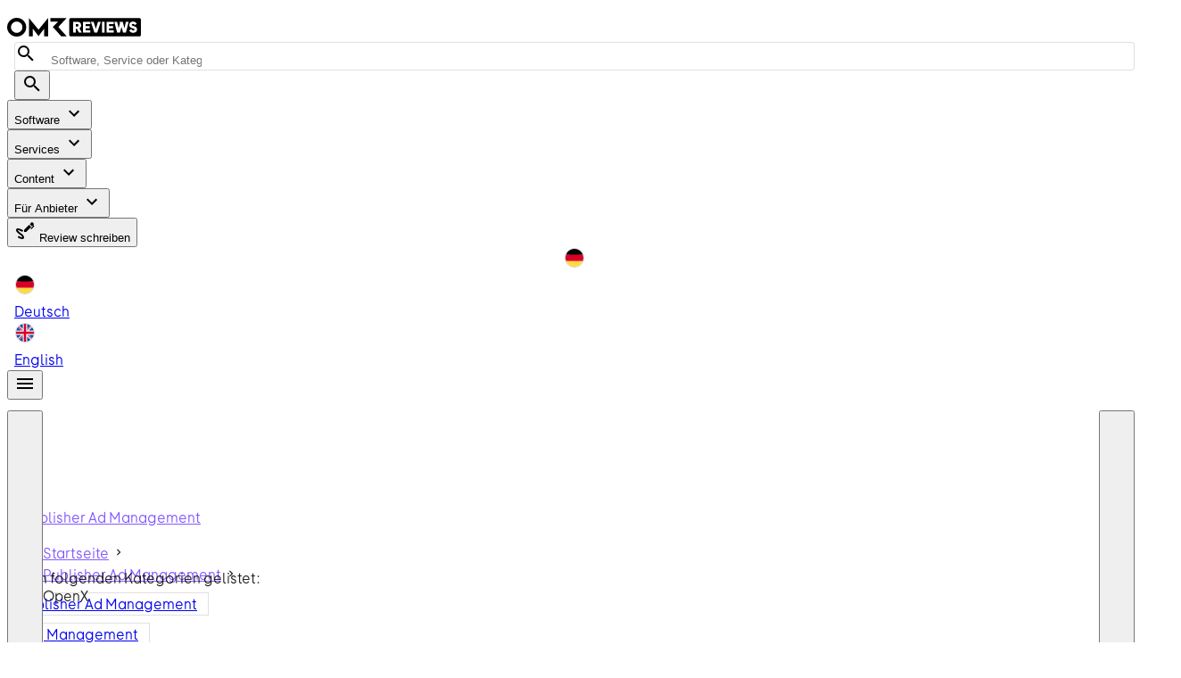

--- FILE ---
content_type: text/css; charset=utf-8
request_url: https://omr.com/reviews/assets/omrjs-vendor.0mV6bM4E.css
body_size: 6115
content:
.media-aspect-ratio[data-v-46517c9a]{display:block;position:relative}.media-aspect-ratio-content[data-v-46517c9a]{height:100%;left:0;overflow:hidden;position:absolute;top:0;width:100%}.media-aspect-ratio-content[data-v-46517c9a]>*{width:100%}@layer properties{@supports ((-webkit-hyphens:none) and (not (margin-trim:inline))) or ((-moz-orient:inline) and (not (color:rgb(from red r g b)))){[data-v-0de885a7],[data-v-0de885a7]::backdrop,[data-v-0de885a7]:after,[data-v-0de885a7]:before{--tw-font-weight:initial;--tw-tracking:initial}}}.label-chip[data-v-0de885a7]{background-color:var(--color-yellow-400,#f5c41c);--tw-font-weight:var(--font-weight-extrabold,800);font-weight:var(--font-weight-extrabold,800);--tw-tracking:.25px;border-radius:2px;color:var(--color-black,var(--color-grey-950));display:inline-block;letter-spacing:.25px;padding:3px 6px;text-decoration-line:none;text-transform:uppercase;white-space:nowrap;width:-moz-fit-content;width:fit-content}@media (hover:hover){.label-chip-link[data-v-0de885a7]:hover{background-color:var(--color-yellow-600,#e39807)}}@layer properties{@supports ((-webkit-hyphens:none) and (not (margin-trim:inline))) or ((-moz-orient:inline) and (not (color:rgb(from red r g b)))){[data-v-80fda156],[data-v-80fda156]::backdrop,[data-v-80fda156]:after,[data-v-80fda156]:before{--tw-leading:initial;--tw-font-weight:initial;--tw-tracking:initial}}}.featured-media[data-v-80fda156]{cursor:pointer}.badges[data-v-80fda156]{display:flex;flex-wrap:wrap;left:8px;max-width:calc(100% - 16px);position:absolute;top:8px;width:-moz-fit-content;width:fit-content}:is([data-v-80fda156] video,[data-v-80fda156] img){transition:transform .4s ease-out}.text-light[data-v-80fda156],.text-light a[data-v-80fda156]{color:var(--color-grey-700,#353a42)}.text-dark[data-v-80fda156],.text-dark a[data-v-80fda156]{color:var(--color-grey-100,#f3f4f6)}.article-title-light[data-v-80fda156]{color:#000}.article-description-light[data-v-80fda156]{color:var(--color-grey-800,#22242a)}.article-description-dark[data-v-80fda156],.article-title-dark[data-v-80fda156]{color:#fff}.article-title-featured[data-v-80fda156]{font-size:1.125rem;padding-bottom:calc(var(--spacing,.25rem)*3)}@media (min-width:1024px){.article-title-featured[data-v-80fda156]{font-size:clamp(1.125rem,.82rem + .48vw,1.25rem)}}.article-title-featured[data-v-80fda156]{--tw-leading:var(--leading-tight,120%);line-height:var(--leading-tight,120%);--tw-font-weight:var(--font-weight-bold,700);font-weight:var(--font-weight-bold,700);--tw-tracking:var(--tracking-normal,0);font-style:normal;letter-spacing:var(--tracking-normal,0)}@media (min-width:1024px){.article-title-featured[data-v-80fda156]{font-size:1.375rem}@media (min-width:640px){.article-title-featured[data-v-80fda156]{font-size:clamp(1.375rem,1.17rem + .52vw,1.5rem)}}.article-title-featured[data-v-80fda156]{font-size:clamp(1.5rem,.88rem + .96vw,1.75rem)}.article-title-featured[data-v-80fda156]{--tw-leading:var(--leading-tight,120%);line-height:var(--leading-tight,120%);--tw-font-weight:var(--font-weight-bold,700);font-weight:var(--font-weight-bold,700);--tw-tracking:var(--tracking-normal,0);letter-spacing:var(--tracking-normal,0)}}.article-title-small[data-v-80fda156]{font-size:1rem}@media (min-width:1024px){.article-title-small[data-v-80fda156]{font-size:clamp(1rem,.69rem + .48vw,1.125rem)}}.article-title-small[data-v-80fda156]{--tw-leading:var(--leading-tight,120%);line-height:var(--leading-tight,120%);--tw-font-weight:var(--font-weight-bold,700);font-weight:var(--font-weight-bold,700);--tw-tracking:var(--tracking-normal,0);font-style:normal;letter-spacing:var(--tracking-normal,0)}.article-title-regular[data-v-80fda156]{font-size:1.125rem}@media (min-width:1024px){.article-title-regular[data-v-80fda156]{font-size:clamp(1.125rem,.82rem + .48vw,1.25rem)}}.article-title-regular[data-v-80fda156]{--tw-leading:var(--leading-tight,120%);line-height:var(--leading-tight,120%);--tw-font-weight:var(--font-weight-bold,700);font-weight:var(--font-weight-bold,700);--tw-tracking:var(--tracking-normal,0);font-style:normal;letter-spacing:var(--tracking-normal,0)}.article-title[data-v-80fda156],.article-title-dense[data-v-80fda156]{padding-block:calc(var(--spacing,.25rem)*2)}.author-link[data-v-80fda156]{text-decoration:none}a.author-link[data-v-80fda156]{cursor:pointer}@media (hover:hover){a.author-link[data-v-80fda156]:hover{color:var(--color-grey-800,#22242a)}}.article-card:has(.featured-media:hover,.article-title:hover):hover .article-title-light[data-v-80fda156]{color:var(--color-grey-800,#22242a)}.article-card:has(.featured-media:hover,.article-title:hover):hover .article-description-light[data-v-80fda156]{color:var(--color-grey-700,#353a42)}.article-card:has(.featured-media:hover,.article-title:hover):hover .article-description-dark[data-v-80fda156],.article-card:has(.featured-media:hover,.article-title:hover):hover .article-title-dark[data-v-80fda156]{color:var(--color-grey-300,#c0c4cc)}:is(.article-card[data-v-80fda156]:has(.featured-media:hover,.article-title:hover):hover video,.article-card[data-v-80fda156]:has(.featured-media:hover,.article-title:hover):hover img){transform:scale(1.05)}svg[data-v-6313a71d]{transform:rotate(var(--r,0deg)) scale(var(--sx,1),var(--sy,1))}path[data-v-6313a71d]{fill:currentColor}.breadcrumbs[data-v-ebff195d]{height:64px}.breadcrumbs a[data-v-ebff195d]{color:var(--color-purple-500,#8259ff)}@media (hover:hover){.breadcrumbs a[data-v-ebff195d]:hover{color:var(--color-purple-600,#7337fc)}}.breadcrumbs .breadcrumb-active[data-v-ebff195d]{color:var(--color-black,var(--color-grey-950))}@layer properties{@supports ((-webkit-hyphens:none) and (not (margin-trim:inline))) or ((-moz-orient:inline) and (not (color:rgb(from red r g b)))){[data-v-e48c82d4],[data-v-e48c82d4]::backdrop,[data-v-e48c82d4]:after,[data-v-e48c82d4]:before{--tw-duration:initial;--tw-border-style:solid}}}.carousel[data-v-e48c82d4]{height:auto;position:relative;width:100%}.carousel[data-v-e48c82d4],.carousel[data-v-e48c82d4] *{box-sizing:border-box}.carousel-list[data-v-e48c82d4]{height:100%;overflow:hidden;width:100%}.carousel-track[data-v-e48c82d4]{box-sizing:border-box;display:flex;height:100%;margin:0;padding:0;width:100%}.carousel-sr-only[data-v-e48c82d4]{clip:rect(0,0,0,0);border:0;height:1px;margin:-1px;overflow:hidden;padding:0;position:absolute;width:1px}.carousel-button-prev[data-v-e48c82d4]{height:calc(var(--spacing,.25rem)*14);margin:calc(var(--spacing,.25rem)*2);transition-duration:var(--tw-duration,var(--default-transition-duration,.15s));transition-property:all;transition-timing-function:var(--tw-ease,var(--default-transition-timing-function,cubic-bezier(.4,0,.2,1)));width:calc(var(--spacing,.25rem)*14);z-index:1;--tw-duration:.3s;align-items:center;border-radius:3.40282e+38px;display:none;justify-content:center;position:absolute;top:50%;transition-duration:.3s}@media (min-width:640px){.carousel-button-prev[data-v-e48c82d4]{display:flex}}.carousel-button-prev[data-v-e48c82d4]{left:calc(var(--spacing,.25rem)*-9)}.carousel-button-next[data-v-e48c82d4]{height:calc(var(--spacing,.25rem)*14);margin:calc(var(--spacing,.25rem)*2);transition-duration:var(--tw-duration,var(--default-transition-duration,.15s));transition-property:all;transition-timing-function:var(--tw-ease,var(--default-transition-timing-function,cubic-bezier(.4,0,.2,1)));width:calc(var(--spacing,.25rem)*14);z-index:1;--tw-duration:.3s;align-items:center;border-radius:3.40282e+38px;display:none;justify-content:center;position:absolute;top:50%;transition-duration:.3s}@media (min-width:640px){.carousel-button-next[data-v-e48c82d4]{display:flex}}.carousel-button-next[data-v-e48c82d4]{right:calc(var(--spacing,.25rem)*-9)}.carousel-button-fab[data-v-e48c82d4]{--tw-border-style:solid;background-color:var(--color-white,var(--color-grey-25));border-color:var(--color-grey-200,#dfe1e5);border-style:solid;border-width:1px}@media (hover:hover){.carousel-button-fab[data-v-e48c82d4]:hover{background-color:var(--color-grey-100,#f3f4f6)}}.carousel-button-shape[data-v-e48c82d4]{background-color:#0000;border-style:var(--tw-border-style);border-width:0}@media (hover:hover){.carousel-button-shape[data-v-e48c82d4]:hover{opacity:.75}}.carousel-gradient[data-v-e48c82d4]{background:linear-gradient(-90deg,#14131400,#141314fa 70%);height:100%;position:absolute;top:0;width:100px}.carousel-gradient-left[data-v-e48c82d4]{left:0}.carousel-gradient-right[data-v-e48c82d4]{background:linear-gradient(90deg,#14131400,#141314fa 70%);right:0}.slide[data-v-4cff43f8]{flex-shrink:0;height:100%;list-style:none;margin:0;padding:0}.badge-base[data-v-2b16e899]{align-items:center;display:inline-flex;white-space:nowrap}.chip-icon[data-v-2b16e899] svg{height:100%;width:100%}@layer properties{@supports ((-webkit-hyphens:none) and (not (margin-trim:inline))) or ((-moz-orient:inline) and (not (color:rgb(from red r g b)))){[data-v-3e7bb421],[data-v-3e7bb421]::backdrop,[data-v-3e7bb421]:after,[data-v-3e7bb421]:before{--tw-border-style:solid;--tw-content:""}}}.checkbox[data-v-3e7bb421]{background-color:var(--color-white,var(--color-grey-25));border-color:var(--color-grey-600,#525862);border-radius:var(--radius-xs,.125rem);border-style:var(--tw-border-style);border-width:1px;cursor:pointer;display:block;flex-shrink:0;height:18px;margin-top:1px;position:relative;width:18px}.checkbox[data-v-3e7bb421]:is(:where(.peer):checked~*){border-color:var(--color-black,var(--color-grey-950))}@media (hover:hover){.checkbox[data-v-3e7bb421]:hover{background-color:var(--color-grey-100,#f3f4f6)}}.checkbox[data-v-3e7bb421]:not(.light *):is(.dark *),.checkbox[data-v-3e7bb421]:not(.light *):is(.dark *):is(:where(.peer):checked~*){border-color:var(--color-white,var(--color-grey-25))}.checkbox[data-v-3e7bb421]:after{border-bottom-style:var(--tw-border-style);border-bottom-width:2px;border-color:var(--color-black,var(--color-grey-950));border-left-style:var(--tw-border-style);border-left-width:2px;display:block;height:5.5px;left:3px;position:absolute;rotate:314deg;top:4px;width:10px}.checkbox[data-v-3e7bb421]:before{content:var(--tw-content);opacity:0}.checkbox[data-v-3e7bb421]:is(:where(.peer):checked~*):before{content:var(--tw-content);opacity:1}.checkbox[data-v-3e7bb421]:after{content:var(--tw-content);opacity:0}.checkbox[data-v-3e7bb421]:is(:where(.peer):checked~*):after{content:var(--tw-content);opacity:1}.checkbox[data-v-3e7bb421]{color:var(--color-grey-800,#22242a)}.checkbox[data-v-3e7bb421]:is(:where(.peer):checked~*){color:var(--color-black,var(--color-grey-950))}.checkbox[data-v-3e7bb421]:is(:where(.peer):disabled~*){cursor:default;opacity:.4;pointer-events:none}.expandable[data-v-2341f4f7]{position:relative;transition:max-height .2s ease-in-out}.fade-out[data-v-2341f4f7]{-webkit-mask-image:linear-gradient(180deg,#000 90%,transparent);mask-image:linear-gradient(180deg,#000 90%,transparent);max-height:20px;position:relative}@layer properties{@supports ((-webkit-hyphens:none) and (not (margin-trim:inline))) or ((-moz-orient:inline) and (not (color:rgb(from red r g b)))){[data-v-758af740],[data-v-758af740]::backdrop,[data-v-758af740]:after,[data-v-758af740]:before{--tw-border-style:solid;--tw-leading:initial;--tw-duration:initial;--tw-font-weight:initial}}}.frc-captcha[data-v-758af740]{position:relative}[data-v-758af740] .frc-captcha b{font-weight:700}[data-v-758af740] .frc-container:disabled{background-color:var(--color-grey-100,#f3f4f6)}[data-v-758af740] .frc-container:not(.light *):is(.dark *){background-color:var(--color-black,var(--color-grey-950))}[data-v-758af740] .frc-container{align-items:center;background-color:var(--color-white,var(--color-grey-25));display:flex;height:calc(var(--spacing,.25rem)*10);padding-bottom:calc(var(--spacing,.25rem)*1);width:100%}[data-v-758af740] .frc-container:not(.light *):is(.dark *){color:var(--color-white,var(--color-grey-25))}.has-border[data-v-758af740] .frc-container{--tw-border-style:solid;border-color:var(--color-grey,#6c7380);border-radius:4px;border-style:solid;border-width:1px}.has-border[data-v-758af740] .frc-container:not(.light *):is(.dark *){border-color:var(--color-grey-900,#121417)}.no-border[data-v-758af740] .frc-container{border-style:var(--tw-border-style);border-width:0}[data-v-758af740] .frc-icon{height:calc(var(--spacing,.25rem)*7);margin-inline:calc(var(--spacing,.25rem)*2);fill:var(--color-grey-950,#0c0d0f);stroke:var(--color-grey-950,#0c0d0f);flex-shrink:0}[data-v-758af740] .frc-icon:not(.light *):is(.dark *){fill:var(--color-white,var(--color-grey-25));stroke:var(--color-white,var(--color-grey-25))}[data-v-758af740] .frc-icon.frc-warning{fill:var(--color-red-900,#851639)}[data-v-758af740] .frc-icon.frc-warning:not(.light *):is(.dark *){fill:var(--color-red-200,#fdced4)}[data-v-758af740] .frc-success .frc-icon{animation:frc-fade-in-758af740 1s ease-in both}[data-v-758af740] .frc-content{display:flex;flex-direction:column;overflow-x:auto;white-space:nowrap;width:100%}[data-v-758af740] .frc-banner{right:calc(var(--spacing,.25rem)*1.5);top:calc(var(--spacing,.25rem)*.5);--tw-leading:1;line-height:1;position:absolute}[data-v-758af740] .frc-banner:not(.light *):is(.dark *){color:var(--color-white,var(--color-grey-25))}[data-v-758af740] .frc-banner *,[data-v-758af740] .frc-text{font-size:11px;opacity:.8;text-decoration-line:none}[data-v-758af740] .frc-progress{-webkit-appearance:none;-moz-appearance:none;appearance:none;--tw-border-style:none;height:4px;transition-duration:var(--tw-duration,var(--default-transition-duration,.15s));transition-property:all;transition-timing-function:var(--tw-ease,var(--default-transition-timing-function,cubic-bezier(.4,0,.2,1)));width:100%;--tw-duration:.5s;border-style:none;margin-block:3px;transition-duration:.5s}[data-v-758af740] .frc-progress::-webkit-progress-bar{background-color:var(--color-grey-100,#f3f4f6)}[data-v-758af740] .frc-progress::-webkit-progress-value{background-color:var(--color-grey-700,#353a42)}[data-v-758af740] .frc-progress::-moz-progress-bar{background-color:var(--color-grey-700,#353a42)}[data-v-758af740] .frc-button{cursor:pointer;text-align:left;--tw-font-weight:var(--font-weight-bold,700);font-weight:var(--font-weight-bold,700);text-transform:none}[data-v-758af740] .frc-button:hover{opacity:.8}[data-v-758af740] .frc-captcha-solution{display:none}[data-v-758af740] .frc-err-url{font-size:11px;text-decoration-line:underline}@keyframes frc-fade-in-758af740{0%{opacity:0}to{opacity:1}}@layer properties{@supports ((-webkit-hyphens:none) and (not (margin-trim:inline))) or ((-moz-orient:inline) and (not (color:rgb(from red r g b)))){[data-v-b1b7facd],[data-v-b1b7facd]::backdrop,[data-v-b1b7facd]:after,[data-v-b1b7facd]:before{--tw-border-style:solid;--tw-content:""}}}.checkbox[data-v-b1b7facd]{background-color:var(--color-white,var(--color-grey-25));border-color:var(--color-grey-300,#c0c4cc);border-radius:var(--radius,4px);border-style:var(--tw-border-style);border-width:1px;cursor:pointer;display:block;flex-shrink:0;height:18px;position:relative;width:18px}@media (hover:hover){.checkbox[data-v-b1b7facd]:is(:where(.peer):hover~*){background-color:var(--color-grey-100,#f3f4f6)}}.checkbox[data-v-b1b7facd]:not(.light *):is(.dark *){border-color:var(--color-grey-700,#353a42)}.checkbox[data-v-b1b7facd]:not(.light *):is(.dark *):is(:where(.peer):checked~*){border-color:var(--color-white,var(--color-grey-25))}.checkbox[data-v-b1b7facd]:is(:where(.peer):checked~*){background-color:var(--color-purple-600,#7337fc);border-color:var(--color-purple-600,#7337fc)}.checkbox[data-v-b1b7facd]:after{border-bottom-style:var(--tw-border-style);border-bottom-width:2px;border-color:var(--color-white,var(--color-grey-25));border-left-style:var(--tw-border-style);border-left-width:2px;display:block;height:5.5px;left:3px;position:absolute;rotate:314deg;top:4px;width:10px;z-index:10}.checkbox[data-v-b1b7facd]:before{content:var(--tw-content);opacity:0}.checkbox[data-v-b1b7facd]:is(:where(.peer):checked~*):before{content:var(--tw-content);opacity:1}.checkbox[data-v-b1b7facd]:after{content:var(--tw-content);opacity:0}.checkbox[data-v-b1b7facd]:is(:where(.peer):checked~*):after{content:var(--tw-content);opacity:1}.checkbox[data-v-b1b7facd],.checkbox[data-v-b1b7facd]:is(:where(.peer):checked~*){color:var(--color-white,var(--color-grey-25))}.checkbox[data-v-b1b7facd]:is(:where(.peer):disabled~*){cursor:default;opacity:.4;pointer-events:none}@layer properties{@supports ((-webkit-hyphens:none) and (not (margin-trim:inline))) or ((-moz-orient:inline) and (not (color:rgb(from red r g b)))){[data-v-39ae0a2c],[data-v-39ae0a2c]::backdrop,[data-v-39ae0a2c]:after,[data-v-39ae0a2c]:before{--tw-font-weight:initial}}}.tooltip-content[data-v-39ae0a2c] a{--tw-font-weight:var(--font-weight-bold,700);color:var(--color-grey-50,#f8f9fb);font-weight:var(--font-weight-bold,700);text-decoration-line:underline}.slide-enter-active[data-v-37348831],.slide-leave-active[data-v-37348831]{transition:all .15s ease-in-out}.slide-enter-to[data-v-37348831],.slide-leave[data-v-37348831]{max-height:200px;overflow:hidden}.slide-enter[data-v-37348831],.slide-leave-to[data-v-37348831]{max-height:0;overflow:hidden}@layer properties{@supports ((-webkit-hyphens:none) and (not (margin-trim:inline))) or ((-moz-orient:inline) and (not (color:rgb(from red r g b)))){[data-v-42bbeea7],[data-v-42bbeea7]::backdrop,[data-v-42bbeea7]:after,[data-v-42bbeea7]:before{--tw-content:""}}}.page-button[data-v-42bbeea7]{align-items:center;border-radius:var(--radius,4px);display:flex;height:calc(var(--spacing,.25rem)*10);justify-content:center;position:relative;width:calc(var(--spacing,.25rem)*10);z-index:0}.page-button[data-v-42bbeea7]:after{background-color:var(--background-color-state-hover-neutral,unset);border-radius:var(--radius,4px);content:var(--tw-content);inset:calc(var(--spacing,.25rem)*0);z-index:-1}@media (hover:hover){.page-button[data-v-42bbeea7]:hover:after{content:var(--tw-content);position:absolute}}.page-button[data-v-42bbeea7]:active:after{background-color:var(--background-color-state-pressed-neutral,unset);content:var(--tw-content)}.page-button[data-v-42bbeea7]:disabled:after{content:var(--tw-content)}@media (hover:hover){.page-button[data-v-42bbeea7]:disabled:after:hover{background-color:#0000}}.page-button-current[data-v-42bbeea7]{background-color:var(--background-color-primary-subtler,unset);color:var(--text-color-primary,unset)}@media (hover:hover){.page-button-current[data-v-42bbeea7]:hover{color:var(--text-color-selected,unset)}}.page-button-current[data-v-42bbeea7]:after{background-color:var(--background-color-state-hover-primary,unset);border-color:#0000;content:var(--tw-content);inset:calc(var(--spacing,.25rem)*0);z-index:-1}@media (hover:hover){.page-button-current[data-v-42bbeea7]:hover:after{content:var(--tw-content);position:absolute}}.page-button-current[data-v-42bbeea7]:active{--tw-border-style:none;border-style:none}.page-button-current[data-v-42bbeea7]:active:after{background-color:var(--background-color-state-pressed-primary,unset);content:var(--tw-content)}.fade-center-enter-active[data-v-fdcb2cb1],.fade-center-leave-active[data-v-fdcb2cb1]{transition:all .3s ease-in}.fade-center-enter-from[data-v-fdcb2cb1],.fade-center-leave-to[data-v-fdcb2cb1]{opacity:0;transform:scale(0)}.page-section-filter .mobile-filter-trigger-count[data-v-fdcb2cb1]{align-items:center;background-color:var(--color-purple-100,#ebe8ff);border-radius:2px;color:var(--color-purple-600,#7337fc);display:flex;height:28px;justify-content:center;left:-19px;position:absolute;top:-19px;width:28px}.arrow[data-v-f11fb391]{align-items:center;height:100%;justify-content:center;position:absolute;top:calc(var(--spacing,.25rem)*0);width:calc(var(--spacing,.25rem)*10)}.arrow[data-v-f11fb391]:not(.light *):is(.dark *){color:var(--color-white,var(--color-grey-25))}.tabsList[data-v-f11fb391]{padding-bottom:calc(var(--spacing,.25rem)*0);padding-left:calc(var(--spacing,.25rem)*0);padding-right:calc(var(--spacing,.25rem)*0);-ms-overflow-style:none;display:flex;list-style-type:none;overflow-x:scroll;scroll-behavior:smooth;scrollbar-width:none}.tabsList[data-v-f11fb391]::-webkit-scrollbar{display:none}.tabsList.dragging[data-v-f11fb391]{scroll-behavior:auto}.slider[data-v-f11fb391]{transition:opacity .25s ease-in}.share-links[data-v-77fb3828]{--tw-border-style:solid;border-color:var(--color-grey-300,#c0c4cc);border-radius:2px;border-style:solid;border-width:1px;display:inline-flex;list-style:none;padding:0}.share-item .social-btn[data-v-77fb3828]{--tw-border-style:solid;align-items:center;border-color:var(--color-grey-300,#c0c4cc);border-right-width:1px;border-style:solid;cursor:pointer;display:flex;height:40px;justify-content:center;text-decoration:none;width:40px}.share-item .social-btn[data-v-77fb3828]:hover{background-color:var(--color-grey-200,#dfe1e5)}.share-item .copy-btn[data-v-77fb3828]{align-items:center;cursor:pointer;display:flex;height:100%;justify-content:center}.share-item .copy-btn[data-v-77fb3828]:hover{background-color:var(--color-grey-200,#dfe1e5)}.tagChip[data-v-ff92ddc3]{align-items:center;background-color:var(--color-purple,#8259ff);border-radius:3.40282e+38px;color:var(--color-white,var(--color-grey-25));display:inline-flex;padding-inline:calc(var(--spacing,.25rem)*3);text-decoration-line:none;white-space:nowrap}@layer properties{@supports ((-webkit-hyphens:none) and (not (margin-trim:inline))) or ((-moz-orient:inline) and (not (color:rgb(from red r g b)))){[data-v-06eae226],[data-v-06eae226]::backdrop,[data-v-06eae226]:after,[data-v-06eae226]:before{--tw-border-style:solid;--tw-backdrop-blur:initial;--tw-backdrop-brightness:initial;--tw-backdrop-contrast:initial;--tw-backdrop-grayscale:initial;--tw-backdrop-hue-rotate:initial;--tw-backdrop-invert:initial;--tw-backdrop-opacity:initial;--tw-backdrop-saturate:initial;--tw-backdrop-sepia:initial;--tw-shadow:0 0 #0000;--tw-shadow-color:initial;--tw-shadow-alpha:100%;--tw-inset-shadow:0 0 #0000;--tw-inset-shadow-color:initial;--tw-inset-shadow-alpha:100%;--tw-ring-color:initial;--tw-ring-shadow:0 0 #0000;--tw-inset-ring-color:initial;--tw-inset-ring-shadow:0 0 #0000;--tw-ring-inset:initial;--tw-ring-offset-width:0px;--tw-ring-offset-color:#fff;--tw-ring-offset-shadow:0 0 #0000;--tw-duration:initial;--tw-ease:initial;--tw-content:""}}}.button-definition[data-v-06eae226]{border-radius:var(--radius,4px);border-style:var(--tw-border-style);box-sizing:border-box;cursor:pointer;--tw-backdrop-blur:blur(var(--blur-sm,8px));align-items:center;backdrop-filter:var(--tw-backdrop-blur,)var(--tw-backdrop-brightness,)var(--tw-backdrop-contrast,)var(--tw-backdrop-grayscale,)var(--tw-backdrop-hue-rotate,)var(--tw-backdrop-invert,)var(--tw-backdrop-opacity,)var(--tw-backdrop-saturate,)var(--tw-backdrop-sepia,);border-width:0;display:inline-flex;justify-content:center}.button-definition[data-v-06eae226]:focus:focus{--tw-outline-style:none;outline-style:none}@media (forced-colors:active){.button-definition[data-v-06eae226]:focus:focus{outline:2px solid #0000;outline-offset:2px}}.button-definition[data-v-06eae226]:focus:focus-visible:not(:active){outline:2px solid var(--text-color-effect-focused)!important;outline-offset:2px}.button-definition[data-v-06eae226]:disabled{background-color:var(--background-color-disabled,unset);color:var(--text-color-main,unset);cursor:not-allowed;opacity:.4}.button-definition[data-v-06eae226]:disabled:active{--tw-shadow:0 0 #0000;box-shadow:var(--tw-inset-shadow),var(--tw-inset-ring-shadow),var(--tw-ring-offset-shadow),var(--tw-ring-shadow),var(--tw-shadow)}.button-definition svg[data-v-06eae226]{flex-grow:0;flex-shrink:0}.primary-color[data-v-06eae226]{background-color:var(--background-color-button-primary-color,unset);color:var(--text-color-inverse,unset);overflow:hidden;position:relative;z-index:0}.primary-color[data-v-06eae226]:before{inset:calc(var(--spacing,.25rem)*0);opacity:0;pointer-events:none;transition-duration:var(--tw-duration,var(--default-transition-duration,.15s));transition-property:opacity;transition-timing-function:var(--tw-ease,var(--default-transition-timing-function,cubic-bezier(.4,0,.2,1)));z-index:-1;--tw-duration:.15s;--tw-ease:var(--ease-in-out,cubic-bezier(.4,0,.2,1));transition-duration:.15s;transition-timing-function:var(--ease-in-out,cubic-bezier(.4,0,.2,1));--tw-content:"";content:var(--tw-content);position:absolute}.primary-color[data-v-06eae226]:hover:not(:disabled):before{background-color:var(--background-color-state-hover-neutral-inverse,unset);opacity:1}.primary-color[data-v-06eae226]:active:not(:disabled):before{background-color:var(--background-color-state-pressed-neutral-inverse,unset);opacity:1}.primary-color[data-drag=true][data-v-06eae226]:not(:disabled):before{background-color:var(--background-color-state-drag-neutral-inverse,unset);opacity:1}.primary-neutral[data-v-06eae226]{background-color:var(--background-color-button-primary-neutral,unset);color:var(--text-color-inverse,unset);overflow:hidden;position:relative;z-index:0}.primary-neutral[data-v-06eae226]:before{inset:calc(var(--spacing,.25rem)*0);opacity:0;pointer-events:none;transition-duration:var(--tw-duration,var(--default-transition-duration,.15s));transition-property:opacity;transition-timing-function:var(--tw-ease,var(--default-transition-timing-function,cubic-bezier(.4,0,.2,1)));z-index:-1;--tw-duration:.15s;--tw-ease:var(--ease-in-out,cubic-bezier(.4,0,.2,1));transition-duration:.15s;transition-timing-function:var(--ease-in-out,cubic-bezier(.4,0,.2,1));--tw-content:"";content:var(--tw-content);position:absolute}.primary-neutral[data-v-06eae226]:hover:not(:disabled):before{background-color:var(--background-color-state-hover-neutral-inverse,unset);opacity:1}.primary-neutral[data-v-06eae226]:active:not(:disabled):before{background-color:var(--background-color-state-pressed-neutral-inverse,unset);opacity:1}.primary-neutral[data-drag=true][data-v-06eae226]:not(:disabled):before{background-color:var(--background-color-state-drag-neutral-inverse,unset);opacity:1}.outline-neutral[data-v-06eae226]{background-color:#0000;border-color:var(--border-color-strong,unset);border-style:var(--tw-border-style);border-width:1px;color:var(--text-color-main,unset);overflow:hidden;position:relative;z-index:0}.outline-neutral[data-v-06eae226]:before{inset:calc(var(--spacing,.25rem)*0);opacity:0;pointer-events:none;transition-duration:var(--tw-duration,var(--default-transition-duration,.15s));transition-property:opacity;transition-timing-function:var(--tw-ease,var(--default-transition-timing-function,cubic-bezier(.4,0,.2,1)));z-index:-1;--tw-duration:.15s;--tw-ease:var(--ease-in-out,cubic-bezier(.4,0,.2,1));transition-duration:.15s;transition-timing-function:var(--ease-in-out,cubic-bezier(.4,0,.2,1));--tw-content:"";content:var(--tw-content);position:absolute}.outline-neutral[data-v-06eae226]:hover:not(:disabled):before{background-color:var(--background-color-state-hover-neutral,unset);opacity:1}.outline-neutral[data-v-06eae226]:active:not(:disabled):before{background-color:var(--background-color-state-pressed-neutral,unset);opacity:1}.outline-neutral[data-drag=true][data-v-06eae226]:not(:disabled):before{background-color:var(--background-color-state-drag-neutral,unset);opacity:1}.ghost-neutral[data-v-06eae226]{background-color:#0000;color:var(--text-color-main,unset);overflow:hidden;position:relative;z-index:0}.ghost-neutral[data-v-06eae226]:before{inset:calc(var(--spacing,.25rem)*0);opacity:0;pointer-events:none;transition-duration:var(--tw-duration,var(--default-transition-duration,.15s));transition-property:opacity;transition-timing-function:var(--tw-ease,var(--default-transition-timing-function,cubic-bezier(.4,0,.2,1)));z-index:-1;--tw-duration:.15s;--tw-ease:var(--ease-in-out,cubic-bezier(.4,0,.2,1));transition-duration:.15s;transition-timing-function:var(--ease-in-out,cubic-bezier(.4,0,.2,1));--tw-content:"";content:var(--tw-content);position:absolute}.ghost-neutral[data-v-06eae226]:hover:not(:disabled):before{background-color:var(--background-color-state-hover-neutral,unset);opacity:1}.ghost-neutral[data-v-06eae226]:active:not(:disabled):before{background-color:var(--background-color-state-pressed-neutral,unset);opacity:1}.ghost-neutral[data-drag=true][data-v-06eae226]:not(:disabled):before{background-color:var(--background-color-state-drag-neutral,unset);opacity:1}.ghost-neutral[data-v-06eae226]:disabled{background-color:#0000}@property --tw-border-style{syntax:"*";inherits:false;initial-value:solid}@property --tw-backdrop-blur{syntax:"*";inherits:false}@property --tw-backdrop-brightness{syntax:"*";inherits:false}@property --tw-backdrop-contrast{syntax:"*";inherits:false}@property --tw-backdrop-grayscale{syntax:"*";inherits:false}@property --tw-backdrop-hue-rotate{syntax:"*";inherits:false}@property --tw-backdrop-invert{syntax:"*";inherits:false}@property --tw-backdrop-opacity{syntax:"*";inherits:false}@property --tw-backdrop-saturate{syntax:"*";inherits:false}@property --tw-backdrop-sepia{syntax:"*";inherits:false}@property --tw-duration{syntax:"*";inherits:false}@property --tw-ease{syntax:"*";inherits:false}@property --tw-content{syntax:"*";inherits:false;initial-value:""}.embed-link{&[data-v-cb8e6dce]{padding-left:32px;position:relative}.embed-link-img[data-v-cb8e6dce]{left:0;max-height:28px;max-width:28px;padding:4px;position:absolute;top:50%;transform:translateY(-50%)}.embed-link-author-img[data-v-cb8e6dce]{border-radius:50%}}@layer properties{@supports ((-webkit-hyphens:none) and (not (margin-trim:inline))) or ((-moz-orient:inline) and (not (color:rgb(from red r g b)))){[data-v-d1684195],[data-v-d1684195]::backdrop,[data-v-d1684195]:after,[data-v-d1684195]:before{--tw-leading:initial;--tw-font-weight:initial}}}.asset-wrapper p[data-v-d1684195]{margin-bottom:calc(var(--spacing,.25rem)*4);margin-top:calc(var(--spacing,.25rem)*0);--tw-leading:1.5;--tw-font-weight:var(--font-weight-normal,400);color:var(--color-grey-600,#525862);font-size:14px;font-style:normal;font-weight:var(--font-weight-normal,400);line-height:1.5;min-width:100%;width:0}.embed-link{&[data-v-68fa7cb1]{padding-left:32px;position:relative}.embed-link-img[data-v-68fa7cb1]{left:0;max-height:28px;max-width:28px;padding:4px;position:absolute;top:50%;transform:translateY(-50%)}.embed-link-author-img[data-v-68fa7cb1]{border-radius:50%}}.embed-link{&[data-v-d3a47c7d]{padding-left:32px;position:relative}.embed-link-img[data-v-d3a47c7d]{left:0;max-height:28px;max-width:28px;padding:4px;position:absolute;top:50%;transform:translateY(-50%)}.embed-link-author-img[data-v-d3a47c7d]{border-radius:50%}}.category-card-btn[data-v-49bf9a4b]{max-width:290px}.document-tt-wrapper[data-v-14282464]{width:100%}.product-card[data-v-ee832a04]{transition:border-color .2s ease-out}.product-card[data-v-ee832a04]:hover{border-color:var(--color-grey-500,#6c7380);cursor:pointer}.product-card:hover .product-btn[data-v-ee832a04]{opacity:.8}.product-card:hover .secondary-action-btn:hover~.product-btn[data-v-ee832a04]:before{opacity:0}.name[data-v-ee832a04]{height:54px;overflow:hidden;text-overflow:ellipsis;width:100%}.cover-container[data-v-ee832a04]{height:96px;overflow:hidden}.cover-container .cover-image[data-v-ee832a04]{filter:blur(60px);height:96px;transform:scale(2)}.logo-container[data-v-ee832a04]{position:relative;z-index:1}.rating-container[data-v-ee832a04]{min-height:26px}.review-count[data-v-ee832a04]{min-height:20px}[data-v-0bed8657] a{color:var(--color-grey-800,#22242a)}:is([data-v-0bed8657] a:hover .name,[data-v-0bed8657] a:hover .review-count){color:var(--color-grey-600,#525862)}[data-v-0bed8657] a:hover .product-btn{background-color:var(--color-white,var(--color-grey-25));color:var(--color-black,var(--color-grey-950))!important}[data-v-0bed8657] a:hover .logo-container .rounded{border-color:var(--color-grey-400,#9197a3)}[data-v-0bed8657] a .product-btn:hover{background-color:var(--color-white,var(--color-grey-25))!important}.border-none[data-v-0bed8657]{border-style:none!important}.text-h3[data-v-0bed8657]{font-family:OMR Sans,Avenir,Helvetica,Arial,"sans-serif";font-size:36px!important;font-weight:800;letter-spacing:normal!important;line-height:42px;text-transform:none!important}[data-v-0bed8657] .text-body-2{font-family:OMR Sans,Avenir,Helvetica,Arial,"sans-serif";font-size:14px!important;font-weight:400;letter-spacing:normal!important;line-height:20px;text-transform:none!important}@layer properties{@supports ((-webkit-hyphens:none) and (not (margin-trim:inline))) or ((-moz-orient:inline) and (not (color:rgb(from red r g b)))){[data-v-8c094fe3],[data-v-8c094fe3]::backdrop,[data-v-8c094fe3]:after,[data-v-8c094fe3]:before{--tw-shadow:0 0 #0000;--tw-shadow-color:initial;--tw-shadow-alpha:100%;--tw-inset-shadow:0 0 #0000;--tw-inset-shadow-color:initial;--tw-inset-shadow-alpha:100%;--tw-ring-color:initial;--tw-ring-shadow:0 0 #0000;--tw-inset-ring-color:initial;--tw-inset-ring-shadow:0 0 #0000;--tw-ring-inset:initial;--tw-ring-offset-width:0px;--tw-ring-offset-color:#fff;--tw-ring-offset-shadow:0 0 #0000}}}.button-definition[data-v-8c094fe3]{align-items:center;border-radius:var(--radius,4px);cursor:pointer;display:flex;justify-content:center}.button-definition[data-v-8c094fe3]:focus{--tw-outline-style:none;outline-style:none}@media (forced-colors:active){.button-definition[data-v-8c094fe3]:focus{outline:2px solid #0000;outline-offset:2px}}.button-definition[data-v-8c094fe3]:disabled:active{--tw-shadow:0 0 #0000;box-shadow:var(--tw-inset-shadow),var(--tw-inset-ring-shadow),var(--tw-ring-offset-shadow),var(--tw-ring-shadow),var(--tw-shadow)}.button-definition[data-v-8c094fe3]:focus:not(:active){outline:2px solid var(--color-purple-800);outline-offset:2px}.primary[data-v-8c094fe3]{background-color:var(--color-purple-600,#7337fc);color:var(--color-white,var(--color-grey-25))}@media (hover:hover){.primary[data-v-8c094fe3]:hover{background-color:var(--color-purple-800,#4f18bf)}}.primary[data-v-8c094fe3]:active{background-color:var(--color-purple-700,#601ee3)}.primary[data-v-8c094fe3]:disabled{background-color:var(--color-grey-100,#f3f4f6);color:var(--color-grey-300,#c0c4cc)}.primary[data-v-8c094fe3]:focus:not(:active){background-color:var(--color-purple-600,#7337fc)}.primary-neutral[data-v-8c094fe3]{background-color:var(--color-grey-950,#0c0d0f);color:var(--color-white,var(--color-grey-25))}@media (hover:hover){.primary-neutral[data-v-8c094fe3]:hover{background-color:var(--color-grey-900,#121417)}}.primary-neutral[data-v-8c094fe3]:active{background-color:var(--color-grey-950,#0c0d0f)}.primary-neutral[data-v-8c094fe3]:disabled{background-color:var(--color-grey-100,#f3f4f6);color:var(--color-grey-300,#c0c4cc)}.primary-neutral[data-v-8c094fe3]:focus:not(:active){background-color:var(--color-grey-800,#22242a)}.inverse[data-v-8c094fe3]{background-color:var(--color-white,var(--color-grey-25));color:var(--color-grey-950,#0c0d0f)}@media (hover:hover){.inverse[data-v-8c094fe3]:hover{background-color:var(--color-grey-50,#f8f9fb)}}.inverse[data-v-8c094fe3]:active{background-color:var(--color-grey-200,#dfe1e5)}.inverse[data-v-8c094fe3]:disabled{color:var(--color-grey-300,#c0c4cc)}.inverse[data-v-8c094fe3]:disabled,.inverse[data-v-8c094fe3]:focus:not(:active){background-color:var(--color-white,var(--color-grey-25))}@property --tw-shadow{syntax:"*";inherits:false;initial-value:0 0 #0000}@property --tw-shadow-color{syntax:"*";inherits:false}@property --tw-shadow-alpha{syntax:"<percentage>";inherits:false;initial-value:100%}@property --tw-inset-shadow{syntax:"*";inherits:false;initial-value:0 0 #0000}@property --tw-inset-shadow-color{syntax:"*";inherits:false}@property --tw-inset-shadow-alpha{syntax:"<percentage>";inherits:false;initial-value:100%}@property --tw-ring-color{syntax:"*";inherits:false}@property --tw-ring-shadow{syntax:"*";inherits:false;initial-value:0 0 #0000}@property --tw-inset-ring-color{syntax:"*";inherits:false}@property --tw-inset-ring-shadow{syntax:"*";inherits:false;initial-value:0 0 #0000}@property --tw-ring-inset{syntax:"*";inherits:false}@property --tw-ring-offset-width{syntax:"<length>";inherits:false;initial-value:0}@property --tw-ring-offset-color{syntax:"*";inherits:false;initial-value:#fff}@property --tw-ring-offset-shadow{syntax:"*";inherits:false;initial-value:0 0 #0000}.v-enter-active[data-v-19f2fcbf],.v-leave-active[data-v-19f2fcbf]{transition:all .3s ease-in-out}.v-enter-from[data-v-19f2fcbf],.v-leave-to[data-v-19f2fcbf]{opacity:0;transform:translateY(-50%) scaleY(0)}@layer properties{@supports ((-webkit-hyphens:none) and (not (margin-trim:inline))) or ((-moz-orient:inline) and (not (color:rgb(from red r g b)))){[data-v-a713cc5a],[data-v-a713cc5a]::backdrop,[data-v-a713cc5a]:after,[data-v-a713cc5a]:before{--tw-leading:initial;--tw-font-weight:initial;--tw-tracking:initial}}}.cms-content[data-v-a713cc5a]{--tw-leading:28px;--tw-font-weight:var(--font-weight-normal,400);font-size:18px;font-weight:var(--font-weight-normal,400);line-height:28px;--tw-tracking:var(--tracking-normal,0);font-style:normal;letter-spacing:var(--tracking-normal,0)}@media (min-width:1024px){.cms-content[data-v-a713cc5a]{--tw-leading:31px;font-size:20px;line-height:31px}}[data-v-a713cc5a] blockquote{font-size:22px;margin-left:calc(var(--spacing,.25rem)*3.5)}[data-v-a713cc5a] h2{margin-bottom:calc(var(--spacing,.25rem)*6);margin-top:calc(var(--spacing,.25rem)*8)}[data-v-a713cc5a] h3{margin-bottom:calc(var(--spacing,.25rem)*4);margin-top:calc(var(--spacing,.25rem)*6)}:is([data-v-a713cc5a] h4,[data-v-a713cc5a] h5,[data-v-a713cc5a] h6){margin-bottom:calc(var(--spacing,.25rem)*2);margin-top:calc(var(--spacing,.25rem)*4)}[data-v-a713cc5a] ol#toc{list-style-type:none;padding-bottom:calc(var(--spacing,.25rem)*4)}[data-v-a713cc5a] ol#toc li:before{content:"›"}[data-v-a713cc5a] ol#toc li{padding-left:calc(var(--spacing,.25rem)*0);--tw-font-weight:var(--font-weight-bold,700);display:flex;font-weight:var(--font-weight-bold,700)}[data-v-a713cc5a] ol#toc a{padding-left:calc(var(--spacing,.25rem)*3.5);--tw-font-weight:var(--font-weight-normal,400);color:var(--color-black,var(--color-grey-950));font-weight:var(--font-weight-normal,400)}@media (hover:hover){[data-v-a713cc5a] ol#toc a:hover{color:var(--color-purple-500,#8259ff)}}[data-v-a713cc5a] ol#toc a:not(.light *):is(.dark *){color:var(--color-white,var(--color-grey-25))}:is([data-v-a713cc5a] p,[data-v-a713cc5a] ul,[data-v-a713cc5a] ol){--tw-leading:28px;--tw-font-weight:var(--font-weight-normal,400);font-size:18px;font-weight:var(--font-weight-normal,400);line-height:28px;--tw-tracking:var(--tracking-normal,0);color:var(--color-grey-900,#121417);font-style:normal;letter-spacing:var(--tracking-normal,0)}@media (min-width:1024px){:is([data-v-a713cc5a] p,[data-v-a713cc5a] ul,[data-v-a713cc5a] ol){--tw-leading:31px;font-size:20px;line-height:31px}}:is([data-v-a713cc5a] ol,[data-v-a713cc5a] ul){padding-bottom:calc(var(--spacing,.25rem)*0)}:is(:deep(ol),:deep(ul)) li[data-v-a713cc5a]{margin-left:calc(var(--spacing,.25rem)*3.5)}[data-v-a713cc5a] table thead p{--tw-leading:16px;--tw-font-weight:var(--font-weight-extrabold,800);font-weight:var(--font-weight-extrabold,800);line-height:16px;--tw-tracking:.5px;letter-spacing:.5px;text-transform:uppercase}[data-v-a713cc5a] table p{margin-bottom:calc(var(--spacing,.25rem)*0);--tw-leading:1.5;--tw-font-weight:var(--font-weight-normal,400);font-style:normal;font-weight:var(--font-weight-normal,400);line-height:1.5}:is([data-v-a713cc5a] .image-description,[data-v-a713cc5a] .wp-caption-text){margin-bottom:calc(var(--spacing,.25rem)*4);margin-top:calc(var(--spacing,.25rem)*0);--tw-leading:1.5;--tw-font-weight:var(--font-weight-normal,400);color:var(--color-grey-600,#525862);font-size:14px;font-style:normal;font-weight:var(--font-weight-normal,400);line-height:1.5}[data-v-a713cc5a] .image-left{float:left;margin-right:calc(var(--spacing,.25rem)*6)}[data-v-a713cc5a] .image-left p{margin-bottom:calc(var(--spacing,.25rem)*4);margin-top:calc(var(--spacing,.25rem)*0);--tw-leading:1.5;--tw-font-weight:var(--font-weight-normal,400);color:var(--color-grey-600,#525862);font-size:14px;font-style:normal;font-weight:var(--font-weight-normal,400);line-height:1.5;min-width:100%;width:0}[data-v-a713cc5a] .image-right{float:right;margin-left:calc(var(--spacing,.25rem)*6)}[data-v-a713cc5a] .image-right p{margin-bottom:calc(var(--spacing,.25rem)*4);margin-top:calc(var(--spacing,.25rem)*0);--tw-leading:1.5;--tw-font-weight:var(--font-weight-normal,400);color:var(--color-grey-600,#525862);font-size:14px;font-style:normal;font-weight:var(--font-weight-normal,400);line-height:1.5;min-width:100%;width:0}[data-v-a713cc5a] .image-group{align-items:center;display:grid;gap:calc(var(--spacing,.25rem)*12);grid-template-columns:repeat(3,minmax(0,1fr))}@media (min-width:1024px){[data-v-a713cc5a] .image-group{grid-template-columns:repeat(4,minmax(0,1fr))}}@media (min-width:1440px){[data-v-a713cc5a] .image-group{grid-template-columns:repeat(6,minmax(0,1fr))}}[data-v-a713cc5a] .image-group *{margin:0;max-width:100%}[data-v-a713cc5a] .image-center{text-align:center}[data-v-a713cc5a] .image-center img{margin-inline:auto}[data-v-a713cc5a] .image-center p{margin-bottom:calc(var(--spacing,.25rem)*4);margin-top:calc(var(--spacing,.25rem)*0);--tw-leading:1.5;--tw-font-weight:var(--font-weight-normal,400);color:var(--color-grey-600,#525862);font-size:14px;font-style:normal;font-weight:var(--font-weight-normal,400);line-height:1.5;min-width:100%;width:0}[data-v-a713cc5a] ins{height:unset!important;width:100%!important}[data-v-a713cc5a] .epom-inline-ad ins{display:inline!important;width:auto!important}@property --tw-leading{syntax:"*";inherits:false}@property --tw-font-weight{syntax:"*";inherits:false}@property --tw-tracking{syntax:"*";inherits:false}.author-link[data-v-6a6aee2d]{color:var(--color-black,var(--color-grey-950));text-decoration-line:none}@media (hover:hover){.author-link[data-v-6a6aee2d]:hover{color:var(--color-grey-700,#353a42)}}.app-store-logo[data-v-4b8db617]{height:60px}.app-store-logo[data-v-4b8db617],.play-store-logo[data-v-4b8db617]{background-position-y:center;background-repeat:no-repeat;background-size:contain;width:162px}.play-store-logo[data-v-4b8db617]{height:58px}.item.opened .chevron[data-v-bf025b3e]{animation:.3s;transform:rotate(-180deg)}.item .answer[data-v-bf025b3e]{max-height:0;opacity:0;transition:all .3s}.item.opened .answer[data-v-bf025b3e]{max-height:1000px;opacity:1}.item.opened .chevron[data-v-d68443c6]{animation:.3s;transform:rotate(-180deg)}.item .tab-content[data-v-d68443c6]{max-height:0;opacity:0;transition:all .3s;z-index:-1}.item.opened .tab-content[data-v-d68443c6]{max-height:1000px;opacity:1;z-index:auto}/*! tailwindcss v4.1.18 | MIT License | https://tailwindcss.com */.secondary-cta[data-v-6517d020]{margin-top:calc(var(--spacing,.25rem)*4)}@media (min-width:640px){.secondary-cta[data-v-6517d020]{margin-left:calc(var(--spacing,.25rem)*4);margin-top:calc(var(--spacing,.25rem)*0)}}.text-media-md-content ul li[data-v-e0d48c09]{font-size:16px;font-style:normal;font-weight:400;line-height:1.5}


--- FILE ---
content_type: text/css; charset=utf-8
request_url: https://omr.com/reviews/assets/index.CVenU0tg.css
body_size: 532
content:
@layer properties{@supports ((-webkit-hyphens:none) and (not (margin-trim:inline))) or ((-moz-orient:inline) and (not (color:rgb(from red r g b)))){[data-v-dcaf359e],[data-v-dcaf359e]::backdrop,[data-v-dcaf359e]:after,[data-v-dcaf359e]:before{--tw-gradient-position:initial;--tw-gradient-from:#0000;--tw-gradient-via:#0000;--tw-gradient-to:#0000;--tw-gradient-stops:initial;--tw-gradient-via-stops:initial;--tw-gradient-from-position:0%;--tw-gradient-via-position:50%;--tw-gradient-to-position:100%}}}.animate-gradient-text[data-v-dcaf359e]{--tw-gradient-position:to right in oklab;background-image:linear-gradient(var(--tw-gradient-stops));--tw-gradient-from:var(--background-color-primary-main,unset);--tw-gradient-via:var(--background-color-primary-subtle,unset);--tw-gradient-via-stops:var(--tw-gradient-position),var(--tw-gradient-from)var(--tw-gradient-from-position),var(--tw-gradient-via)var(--tw-gradient-via-position),var(--tw-gradient-to)var(--tw-gradient-to-position);--tw-gradient-stops:var(--tw-gradient-via-stops,var(--tw-gradient-position),var(--tw-gradient-from)var(--tw-gradient-from-position),var(--tw-gradient-to)var(--tw-gradient-to-position));--tw-gradient-to:var(--background-color-primary-main,unset);-webkit-text-fill-color:transparent;animation:gradient-text-dcaf359e 2s ease-in-out infinite;-webkit-background-clip:text;background-clip:text;background-size:200% 200%}.animate-icon-sparkle[data-v-dcaf359e]{animation:icon-sparkle-dcaf359e 2s ease-in-out infinite;color:var(--text-color-primary,unset)}@keyframes gradient-text-dcaf359e{0%,to{background-position:0}50%{background-position:100%}}@keyframes icon-sparkle-dcaf359e{0%,to{opacity:1;transform:scale(1)rotate(0)}50%{opacity:.6;transform:scale(1.1)rotate(5deg)}}.line-clamp-2[data-v-011afa31],.line-clamp-2[data-v-334bd8ba]{display:-webkit-box;-webkit-line-clamp:2;-webkit-box-orient:vertical;overflow:hidden}.fade-enter-active[data-v-c88925a2],.fade-leave-active[data-v-c88925a2]{transition:opacity .2s ease}.fade-enter-from[data-v-c88925a2],.fade-leave-to[data-v-c88925a2]{opacity:0}@layer properties{@supports ((-webkit-hyphens:none) and (not (margin-trim:inline))) or ((-moz-orient:inline) and (not (color:rgb(from red r g b)))){[data-v-df3dc307],[data-v-df3dc307]::backdrop,[data-v-df3dc307]:after,[data-v-df3dc307]:before{--tw-gradient-position:initial;--tw-gradient-from:#0000;--tw-gradient-via:#0000;--tw-gradient-to:#0000;--tw-gradient-stops:initial;--tw-gradient-via-stops:initial;--tw-gradient-from-position:0%;--tw-gradient-via-position:50%;--tw-gradient-to-position:100%}}}.animate-gradient[data-v-df3dc307]{--tw-gradient-position:to bottom right in oklab;background-image:linear-gradient(var(--tw-gradient-stops));--tw-gradient-from:#7337fce5;--tw-gradient-via:#ada6fc;--tw-gradient-via-stops:var(--tw-gradient-position),var(--tw-gradient-from)var(--tw-gradient-from-position),var(--tw-gradient-via)var(--tw-gradient-via-position),var(--tw-gradient-to)var(--tw-gradient-to-position);--tw-gradient-stops:var(--tw-gradient-via-stops,var(--tw-gradient-position),var(--tw-gradient-from)var(--tw-gradient-from-position),var(--tw-gradient-to)var(--tw-gradient-to-position));--tw-gradient-to:#7337fce5;animation:gradient-shift-df3dc307 5s ease-in-out infinite;background-size:200% 200%}@keyframes gradient-shift-df3dc307{0%{background-position:0}50%{background-position:100%}to{background-position:0}}/*! tailwindcss v4.1.18 | MIT License | https://tailwindcss.com */@layer properties{@supports ((-webkit-hyphens:none) and (not (margin-trim:inline))) or ((-moz-orient:inline) and (not (color:rgb(from red r g b)))){[data-v-a8b151f0],[data-v-a8b151f0]::backdrop,[data-v-a8b151f0]:after,[data-v-a8b151f0]:before{--tw-gradient-position:initial;--tw-gradient-from:#0000;--tw-gradient-via:#0000;--tw-gradient-to:#0000;--tw-gradient-stops:initial;--tw-gradient-via-stops:initial;--tw-gradient-from-position:0%;--tw-gradient-via-position:50%;--tw-gradient-to-position:100%}}}.animate-gradient[data-v-a8b151f0]{--tw-gradient-position:to bottom right in oklab;background-image:linear-gradient(var(--tw-gradient-stops));--tw-gradient-from:#7337fce5;--tw-gradient-via:#ada6fc;--tw-gradient-via-stops:var(--tw-gradient-position),var(--tw-gradient-from)var(--tw-gradient-from-position),var(--tw-gradient-via)var(--tw-gradient-via-position),var(--tw-gradient-to)var(--tw-gradient-to-position);--tw-gradient-stops:var(--tw-gradient-via-stops,var(--tw-gradient-position),var(--tw-gradient-from)var(--tw-gradient-from-position),var(--tw-gradient-to)var(--tw-gradient-to-position));--tw-gradient-to:#7337fce5;animation:gradient-shift-a8b151f0 5s ease-in-out infinite;background-size:100% 100%}@keyframes gradient-shift-a8b151f0{0%{background-position:0}50%{background-position:100%}to{background-position:0}}@property --tw-gradient-position{syntax:"*";inherits:false}@property --tw-gradient-from{syntax:"<color>";inherits:false;initial-value:#0000}@property --tw-gradient-via{syntax:"<color>";inherits:false;initial-value:#0000}@property --tw-gradient-to{syntax:"<color>";inherits:false;initial-value:#0000}@property --tw-gradient-stops{syntax:"*";inherits:false}@property --tw-gradient-via-stops{syntax:"*";inherits:false}@property --tw-gradient-from-position{syntax:"<length-percentage>";inherits:false;initial-value:0}@property --tw-gradient-via-position{syntax:"<length-percentage>";inherits:false;initial-value:50%}@property --tw-gradient-to-position{syntax:"<length-percentage>";inherits:false;initial-value:100%}


--- FILE ---
content_type: text/css; charset=utf-8
request_url: https://omr.com/reviews/assets/PageNavigation.h8mmPFG5.css
body_size: -240
content:
.sticky-wrapper[data-v-479a5b54]{height:48px}.sticky-bar[data-v-479a5b54]{position:fixed;top:64px;width:100%;z-index:2}


--- FILE ---
content_type: text/css; charset=utf-8
request_url: https://omr.com/reviews/assets/ProductOverviewSection.BaWtCduP.css
body_size: -196
content:
.product-profile-tag[data-v-132f175c]{border-radius:2px;font-size:10px;font-weight:700;padding:2px 6px;text-transform:uppercase}.product-profile-tag-claimed[data-v-132f175c]{background-color:#b3e3e1;color:#03a19a}.product-profile-tag-unclaimed[data-v-132f175c]{background-color:#ededed;color:#595959;cursor:pointer}.product-profile-tag-unclaimed[data-v-132f175c]:hover{text-decoration:underline}


--- FILE ---
content_type: text/css; charset=utf-8
request_url: https://omr.com/reviews/assets/ProductLinksList.DuWz4ukA.css
body_size: -210
content:
.badge-img[data-v-efe2a5b7]{display:block;max-height:128px;max-width:128px}a.badge-container .badge-img[data-v-efe2a5b7]{display:block;transition:transform .4s ease-out}a.badge-container .badge-img[data-v-efe2a5b7]:hover{cursor:pointer;transform:scale(1.05)}.item[data-v-0fa77864]{height:56px}


--- FILE ---
content_type: text/css; charset=utf-8
request_url: https://omr.com/reviews/assets/ProductPresenceSectionScores.jHUVTKiX.css
body_size: -144
content:
.marker[data-v-a43a96b0]{left:0;top:0}.inner-text[data-v-a43a96b0],.marker[data-v-a43a96b0]{height:100%;width:100%}.inner-text[data-v-a43a96b0]{font-size:16px;font-weight:500}.wrapper[data-v-a43a96b0]{flex-shrink:0;height:96px;width:96px}.main-svg[data-v-a43a96b0]{height:100%;width:100%}.scores-overlay[data-v-6d8c8a58]{height:calc(100% - 40px);left:0;top:40px;width:100%}.scores-overlay-no-title[data-v-6d8c8a58]{height:100%;top:0}


--- FILE ---
content_type: text/css; charset=utf-8
request_url: https://omr.com/reviews/assets/ProductPricingSection.Dp_fE1yd.css
body_size: -81
content:
.theme--light.v-skeleton-loader .v-skeleton-loader__article,.theme--light.v-skeleton-loader .v-skeleton-loader__list-item-three-line{background:none}.fade-out[data-v-206576a4]{position:relative}.fade-out[data-v-206576a4]:after{background-image:linear-gradient(#fff0 50%,#fff);bottom:0;content:"";height:50px;left:0;position:absolute;right:0}.nowrap[data-v-206576a4]{white-space:nowrap}.pricing-card[data-v-206576a4]{height:auto}.pricing-card-truncated[data-v-206576a4]{height:510px}.expander[data-v-206576a4]{margin-top:-40px}.expander[data-v-206576a4],.relative-blur[data-v-206576a4]{position:relative}.text-on-blur[data-v-206576a4]{left:50%;position:absolute;text-align:center;top:50%;transform:translate(-50%) translateY(-50%);width:78%;z-index:1}


--- FILE ---
content_type: text/css; charset=utf-8
request_url: https://omr.com/reviews/assets/ProductReviewsSection.DPE853im.css
body_size: -336
content:
.white-input[data-v-e2e277e4] .v-input__control{background:#fff}


--- FILE ---
content_type: text/javascript; charset=utf-8
request_url: https://omr.com/reviews/assets/C99TveC6.js
body_size: 204
content:
try{e="undefined"!=typeof window?window:"undefined"!=typeof global?global:"undefined"!=typeof globalThis?globalThis:"undefined"!=typeof self?self:{},(o=(new e.Error).stack)&&(e._sentryDebugIds=e._sentryDebugIds||{},e._sentryDebugIds[o]="ffa95a6f-a7c1-4dc4-9f11-3460e52918c1",e._sentryDebugIdIdentifier="sentry-dbid-ffa95a6f-a7c1-4dc4-9f11-3460e52918c1")}catch(e){}var e,o;import{V as t}from"./DyVJsfHd.js";import{p as s,w as i}from"./CJhECJQm.js";import{t as a,l as n,k as l,n as r}from"./BZaQFj3U.js";const d=s({loading:[Boolean,String]},"loader");function f(e){let o=arguments.length>1&&void 0!==arguments[1]?arguments[1]:i();return{loaderClasses:a(()=>({[`${o}--loading`]:e.loading}))}}function c(e,o){let{slots:s}=o;return n("div",{class:r(`${e.name}__loader`)},[s.default?.({color:e.color,isActive:e.active})||l(t,{absolute:e.absolute,active:e.active,color:e.color,height:"2",indeterminate:!0},null)])}const u=["static","relative","fixed","absolute","sticky"],g=s({position:{type:String,validator:e=>u.includes(e)}},"position");function p(e){let o=arguments.length>1&&void 0!==arguments[1]?arguments[1]:i();return{positionClasses:a(()=>e.position?`${o}--${e.position}`:void 0)}}export{c as L,p as a,d as b,g as m,f as u};


--- FILE ---
content_type: text/javascript; charset=utf-8
request_url: https://omr.com/reviews/assets/B34v5ix5.js
body_size: 861
content:
try{e="undefined"!=typeof window?window:"undefined"!=typeof global?global:"undefined"!=typeof globalThis?globalThis:"undefined"!=typeof self?self:{},(t=(new e.Error).stack)&&(e._sentryDebugIds=e._sentryDebugIds||{},e._sentryDebugIds[t]="2726866d-aa49-418a-a31d-8845296a2d5b",e._sentryDebugIdIdentifier="sentry-dbid-2726866d-aa49-418a-a31d-8845296a2d5b")}catch(e){}var e,t;import{u as a}from"./CYvjhNw8.js";import{c9 as i,ca as r}from"./C5jW6-DE.js";import{c as l,a as o}from"./DJiZPJKd.js";import{g as s,p as n,b as d,r as p,H as u,e as c,f as b}from"./CJhECJQm.js";import{d as g,l as v,m as f,n as m}from"./BZaQFj3U.js";const h={actions:"button@2",article:"heading, paragraph",avatar:"avatar",button:"button",card:"image, heading","card-avatar":"image, list-item-avatar",chip:"chip","date-picker":"list-item, heading, divider, date-picker-options, date-picker-days, actions","date-picker-options":"text, avatar@2","date-picker-days":"avatar@28",divider:"divider",heading:"heading",image:"image","list-item":"text","list-item-avatar":"avatar, text","list-item-two-line":"sentences","list-item-avatar-two-line":"avatar, sentences","list-item-three-line":"paragraph","list-item-avatar-three-line":"avatar, paragraph",ossein:"ossein",paragraph:"text@3",sentences:"text@2",subtitle:"text",table:"table-heading, table-thead, table-tbody, table-tfoot","table-heading":"chip, text","table-thead":"heading@6","table-tbody":"table-row-divider@6","table-row-divider":"table-row, divider","table-row":"text@6","table-tfoot":"text@2, avatar@2",text:"text"};function y(e){let t=arguments.length>1&&void 0!==arguments[1]?arguments[1]:[];return v("div",{class:m(["v-skeleton-loader__bone",`v-skeleton-loader__${e}`])},[t])}function k(e){const[t,a]=e.split("@");return Array.from({length:a}).map(()=>x(t))}function x(e){let t=[];if(!e)return t;const a=h[e];if(e===a);else{if(e.includes(","))return w(e);if(e.includes("@"))return k(e);a.includes(",")?t=w(a):a.includes("@")?t=k(a):a&&t.push(x(a))}return[y(e,t)]}function w(e){return e.replace(/\s/g,"").split(",").map(x)}const _=n({boilerplate:Boolean,color:String,loading:Boolean,loadingText:{type:String,default:"$vuetify.loading"},type:{type:[String,Array],default:"ossein"},...r(),...o(),...b()},"VSkeletonLoader"),S=s()({name:"VSkeletonLoader",props:_(),setup(e,t){let{slots:r}=t;const{backgroundColorClasses:o,backgroundColorStyles:s}=a(()=>e.color),{dimensionStyles:n}=i(e),{elevationClasses:b}=l(e),{themeClasses:m}=d(e),{t:h}=p(),y=g(()=>x(u(e.type).join(",")));return c(()=>{const t=!r.default||e.loading,a=e.boilerplate||!t?{}:{ariaLive:"polite",ariaLabel:h(e.loadingText),role:"alert"};return v("div",f({class:["v-skeleton-loader",{"v-skeleton-loader--boilerplate":e.boilerplate},m.value,o.value,b.value],style:[s.value,t?n.value:{}]},a),[t?y.value:r.default?.()])}),{}}});export{S as V};


--- FILE ---
content_type: text/javascript; charset=utf-8
request_url: https://omr.com/reviews/assets/Dr2i-xjK.js
body_size: -49
content:
try{e="undefined"!=typeof window?window:"undefined"!=typeof global?global:"undefined"!=typeof globalThis?globalThis:"undefined"!=typeof self?self:{},(d=(new e.Error).stack)&&(e._sentryDebugIds=e._sentryDebugIds||{},e._sentryDebugIds[d]="afb5fa13-9c1e-4596-a19c-33a919bd4f29",e._sentryDebugIdIdentifier="sentry-dbid-afb5fa13-9c1e-4596-a19c-33a919bd4f29")}catch(e){}var e,d;const n="reviews-frontend",a=20,s=40,f=26;export{f as D,a as P,s as R,n as r};


--- FILE ---
content_type: text/javascript; charset=utf-8
request_url: https://omr.com/reviews/assets/DvuDXi_C.js
body_size: 579
content:
try{t="undefined"!=typeof window?window:"undefined"!=typeof global?global:"undefined"!=typeof globalThis?globalThis:"undefined"!=typeof self?self:{},(e=(new t.Error).stack)&&(t._sentryDebugIds=t._sentryDebugIds||{},t._sentryDebugIds[e]="bc69652f-f15f-478c-afee-141ca9215157",t._sentryDebugIdIdentifier="sentry-dbid-bc69652f-f15f-478c-afee-141ca9215157")}catch(t){}var t,e;import{u as o,f as a,m as i,V as n}from"./CnSNcSJ3.js";import{g as l,p as s,n as r,e as c,o as d}from"./CJhECJQm.js";import{ap as u,t as p,b as f,d as g,m as v,k as b}from"./BZaQFj3U.js";const m=s({id:String,interactive:Boolean,text:String,...d(i({closeOnBack:!1,location:"end",locationStrategy:"connected",eager:!0,minWidth:0,offset:10,openOnClick:!1,openOnHover:!0,origin:"auto",scrim:!1,scrollStrategy:"reposition",transition:null}),["absolute","persistent"])},"VTooltip"),y=l()({name:"VTooltip",props:m(),emits:{"update:modelValue":t=>!0},setup(t,e){let{slots:i}=e;const l=r(t,"modelValue"),{scopeId:s}=o(),d=u(),m=p(()=>t.id||`v-tooltip-${d}`),y=f(),h=g(()=>t.location.split(" ").length>1?t.location:t.location+" center"),V=g(()=>"auto"===t.origin||"overlap"===t.origin||t.origin.split(" ").length>1||t.location.split(" ").length>1?t.origin:t.origin+" center"),w=p(()=>null!=t.transition?t.transition:l.value?"scale-transition":"fade-transition"),I=g(()=>v({"aria-describedby":m.value},t.activatorProps));return c(()=>{const e=n.filterProps(t);return b(n,v({ref:y,class:["v-tooltip",{"v-tooltip--interactive":t.interactive},t.class],style:t.style,id:m.value},e,{modelValue:l.value,"onUpdate:modelValue":t=>l.value=t,transition:w.value,absolute:!0,location:h.value,origin:V.value,persistent:!0,role:"tooltip",activatorProps:I.value,_disableGlobalStack:!0},s),{activator:i.activator,default:function(){for(var e=arguments.length,o=new Array(e),a=0;a<e;a++)o[a]=arguments[a];return i.default?.(...o)??t.text}})}),a({},y)}});export{y as V};


--- FILE ---
content_type: text/javascript; charset=utf-8
request_url: https://omr.com/reviews/assets/CVpw0TH0.js
body_size: 482
content:
try{e="undefined"!=typeof window?window:"undefined"!=typeof global?global:"undefined"!=typeof globalThis?globalThis:"undefined"!=typeof self?self:{},(t=(new e.Error).stack)&&(e._sentryDebugIds=e._sentryDebugIds||{},e._sentryDebugIds[t]="72f464e8-7437-4935-9b06-3a52c81e0005",e._sentryDebugIdIdentifier="sentry-dbid-72f464e8-7437-4935-9b06-3a52c81e0005")}catch(e){}var e,t;import{aH as s,aT as o}from"./C5jW6-DE.js";import{Z as a,a1 as r,au as i}from"./BKxnuwwF.js";import{f as d,d as n,G as u,H as l,u as c,l as g,k as p,N as f,M as m,P as v,Q as b,n as y}from"./BZaQFj3U.js";const h={class:"text-body-2 mx-2"},w={class:"font-weight-medium"},x={key:0},_=d({__name:"ProductCardLight",props:{product:{},hideRatings:{type:Boolean,default:!1}},setup(e){const t=e,d=s(),_=n(()=>(t.product.averageRecommendationRating??0).toFixed(1)),R=n(()=>t.product.logo?a(t.product.logo,{width:64,optimize:"low",densities:[1,2,3,4]}):void 0),k=d.product({slug:t.product.slug});return(e,t)=>{const s=o;return l(),u("div",{class:"group cursor-pointer",onClick:t[0]||(t[0]=t=>e.$router.push(c(k)))},[g("div",{class:y(["d-flex flex-row text-truncate",{"items-center":e.hideRatings}])},[p(c(r),{sources:R.value,size:"medium"},null,8,["sources"]),g("div",h,[g("div",w,[p(s,{class:"!text-black group-hover:!text-grey-600",to:c(k)},{default:m(()=>[v(b(e.product.title),1)]),_:1},8,["to"])]),e.hideRatings?f("",!0):(l(),u("div",x,[p(c(i),{"half-increments":"",value:e.product.averageRecommendationRating??0},null,8,["value"]),v(" "+b(e.$t("categoryListPage.subCategories.reviews",{rating:_.value,number:e.product.reviewCount??0},e.product.reviewCount??0)),1)]))])],2)])}}});export{_};


--- FILE ---
content_type: text/javascript; charset=utf-8
request_url: https://omr.com/reviews/assets/iaavHm8H.js
body_size: 1763
content:
try{e="undefined"!=typeof window?window:"undefined"!=typeof global?global:"undefined"!=typeof globalThis?globalThis:"undefined"!=typeof self?self:{},(a=(new e.Error).stack)&&(e._sentryDebugIds=e._sentryDebugIds||{},e._sentryDebugIds[a]="7c311222-9ea1-4e2a-a8af-26451f600b3b",e._sentryDebugIdIdentifier="sentry-dbid-7c311222-9ea1-4e2a-a8af-26451f600b3b")}catch(e){}var e,a;import{d as t,b as o,s as l,w as r,B as n,o as s,z as u,D as i,k as d,l as c,F as f,m as p,V as v,at as m,n as g}from"./BZaQFj3U.js";import{a as x,b as y,c as b}from"./Bt4G8-Wa.js";import{u as h,m as w,V}from"./DHv1XVwi.js";import{f as F}from"./CnSNcSJ3.js";import{g as I,p as k,n as C,e as S,j as _,L as A,q as N,$ as P}from"./CJhECJQm.js";import{I as j}from"./Ca7bzdw6.js";const B=k({autoGrow:Boolean,autofocus:Boolean,counter:[Boolean,Number,String],counterValue:Function,prefix:String,placeholder:String,persistentPlaceholder:Boolean,persistentCounter:Boolean,noResize:Boolean,rows:{type:[Number,String],default:5,validator:e=>!isNaN(parseFloat(e))},maxRows:{type:[Number,String],validator:e=>!isNaN(parseFloat(e))},suffix:String,modelModifiers:Object,...w(),...x()},"VTextarea"),z=I()({name:"VTextarea",directives:{vIntersect:j},inheritAttrs:!1,props:B(),emits:{"click:control":e=>!0,"mousedown:control":e=>!0,"update:focused":e=>!0,"update:modelValue":e=>!0},setup(e,a){let{attrs:x,emit:w,slots:I}=a;const k=C(e,"modelValue"),{isFocused:B,focus:z,blur:D}=h(e),R=t(()=>"function"==typeof e.counterValue?e.counterValue(k.value):(k.value||"").toString().length),G=t(()=>x.maxlength?x.maxlength:!e.counter||"number"!=typeof e.counter&&"string"!=typeof e.counter?void 0:e.counter);function M(a,t){e.autofocus&&a&&t[0].target?.focus?.()}const E=o(),T=o(),L=l(""),U=o(),$=t(()=>e.persistentPlaceholder||B.value||e.active);function q(){U.value!==document.activeElement&&U.value?.focus(),B.value||z()}function H(e){q(),w("click:control",e)}function O(e){w("mousedown:control",e)}function Y(a){a.stopPropagation(),q(),i(()=>{k.value="",P(e["onClick:clear"],a)})}function J(a){const t=a.target;if(k.value=t.value,e.modelModifiers?.trim){const e=[t.selectionStart,t.selectionEnd];i(()=>{t.selectionStart=e[0],t.selectionEnd=e[1]})}}const K=o(),Q=o(Number(e.rows)),W=t(()=>["plain","underlined"].includes(e.variant));function X(){e.autoGrow&&i(()=>{if(!K.value||!T.value)return;const a=getComputedStyle(K.value),t=getComputedStyle(T.value.$el),o=parseFloat(a.getPropertyValue("--v-field-padding-top"))+parseFloat(a.getPropertyValue("--v-input-padding-top"))+parseFloat(a.getPropertyValue("--v-field-padding-bottom")),l=K.value.scrollHeight,r=parseFloat(a.lineHeight),n=Math.max(parseFloat(e.rows)*r+o,parseFloat(t.getPropertyValue("--v-input-control-height"))),s=parseFloat(e.maxRows)*r+o||1/0,u=A(l??0,n,s);Q.value=Math.floor((u-o)/r),L.value=_(u)})}let Z;return r(()=>{e.autoGrow||(Q.value=Number(e.rows))}),n(X),s(k,X),s(()=>e.rows,X),s(()=>e.maxRows,X),s(()=>e.density,X),s(K,e=>{e?(Z=new ResizeObserver(X),Z.observe(K.value)):Z?.disconnect()}),u(()=>{Z?.disconnect()}),S(()=>{const a=!!(I.counter||e.counter||e.counterValue),t=!(!a&&!I.details),[o,l]=N(x),{modelValue:r,...n}=V.filterProps(e),s=y.filterProps(e);return d(V,p({ref:E,modelValue:k.value,"onUpdate:modelValue":e=>k.value=e,class:["v-textarea v-text-field",{"v-textarea--prefixed":e.prefix,"v-textarea--suffixed":e.suffix,"v-text-field--prefixed":e.prefix,"v-text-field--suffixed":e.suffix,"v-textarea--auto-grow":e.autoGrow,"v-textarea--no-resize":e.noResize||e.autoGrow,"v-input--plain-underlined":W.value},e.class],style:e.style},o,n,{centerAffix:1===Q.value&&!W.value,focused:B.value}),{...I,default:a=>{let{id:t,isDisabled:o,isDirty:r,isReadonly:n,isValid:u}=a;return d(y,p({ref:T,style:{"--v-textarea-control-height":L.value},onClick:H,onMousedown:O,"onClick:clear":Y,"onClick:prependInner":e["onClick:prependInner"],"onClick:appendInner":e["onClick:appendInner"]},s,{id:t.value,active:$.value||r.value,centerAffix:1===Q.value&&!W.value,dirty:r.value||e.dirty,disabled:o.value,focused:B.value,error:!1===u.value}),{...I,default:a=>{let{props:{class:t,...r}}=a;return c(f,null,[e.prefix&&c("span",{class:"v-text-field__prefix"},[e.prefix]),v(c("textarea",p({ref:U,class:t,value:k.value,onInput:J,autofocus:e.autofocus,readonly:n.value,disabled:o.value,placeholder:e.placeholder,rows:e.rows,name:e.name,onFocus:q,onBlur:D},r,l),null),[[j,{handler:M},null,{once:!0}]]),e.autoGrow&&v(c("textarea",{class:g([t,"v-textarea__sizer"]),id:`${r.id}-sizer`,"onUpdate:modelValue":e=>k.value=e,ref:K,readonly:!0,"aria-hidden":"true"},null),[[m,k.value]]),e.suffix&&c("span",{class:"v-text-field__suffix"},[e.suffix])])}})},details:t?t=>c(f,null,[I.details?.(t),a&&c(f,null,[c("span",null,null),d(b,{active:e.persistentCounter||B.value,value:R.value,max:G.value,disabled:e.disabled},I.counter)])]):void 0})}),F({},E,T,U)}}),D=(e,a)=>t=>"string"!=typeof t&&!Array.isArray(t)||(t.length>=a||e.t("survey.validation.minLength",a-t.length)),R=(e,a)=>t=>"string"!=typeof t&&!Array.isArray(t)||(t.length<=a||e.t("survey.validation.maxLength",t.length-a)),G=e=>a=>{const t=e.t("survey.validation.required");return Array.isArray(a)?a.length>0||t:!!a||t};export{z as V,D as a,G as b,R as c};


--- FILE ---
content_type: text/javascript; charset=utf-8
request_url: https://omr.com/reviews/assets/CKUJOuRl.js
body_size: 2205
content:
try{e="undefined"!=typeof window?window:"undefined"!=typeof global?global:"undefined"!=typeof globalThis?globalThis:"undefined"!=typeof self?self:{},(a=(new e.Error).stack)&&(e._sentryDebugIds=e._sentryDebugIds||{},e._sentryDebugIds[a]="039d897f-d401-41bd-93ab-b0eed084a00b",e._sentryDebugIdIdentifier="sentry-dbid-039d897f-d401-41bd-93ab-b0eed084a00b")}catch(e){}var e,a;import{u as l,at as t,aV as s,a3 as o,aM as u,a1 as d,aU as n,bO as i}from"./BKxnuwwF.js";import{b as r,c,V as m}from"./iaavHm8H.js";import{aM as p,bH as v}from"./C5jW6-DE.js";import{V as f,a as b,b as y,c as _}from"./CNAkDej4.js";import{V as j}from"./CkMG2DXk.js";import{V as g}from"./DADikR_u.js";import{V as h}from"./Bt4G8-Wa.js";import{V}from"./CBHijupo.js";import{V as M}from"./Cp1GedYC.js";import{V as x}from"./DXGSB624.js";import{f as k,b as $,d as q,o as T,L as w,H as R,M as U,k as C,N,l as I,Q as S,u as z,G as D,F as H,P,n as E}from"./BZaQFj3U.js";import"./4HZodmU1.js";import"./C2fHE8vL.js";import"./DHv1XVwi.js";import"./CJhECJQm.js";import"./D9opD8W9.js";import"./CYvjhNw8.js";import"./D4LbIu-w.js";import"./CnSNcSJ3.js";import"./DJiZPJKd.js";import"./Ca7bzdw6.js";import"./C2SVdTH6.js";import"./Cyids_LM.js";import"./C99TveC6.js";import"./DyVJsfHd.js";const L=/^[^@\s]+@[^@\s]+$/,B=e=>a=>{const l=e.t("leadModal.validation.field_is_email").toString();return!a||"string"!=typeof a||(L.test(a)||l)},A=/^[+]*[(]?[0-9]{1,3}[)]?[-\s./0-9]*$/,F=e=>a=>{const l=e.t("leadModal.validation.field_is_phone").toString();return!a||"string"!=typeof a||(A.test(a)&&a.length>=4||l)},G=(e,a)=>a.map(a=>a(e)).some(e=>"string"==typeof e),K={class:"flex justify-between text-headline-m py-4"},O={class:"d-flex flex-md-column align-center justify-center mb-4 black--text"},Q={class:"text-h5 text-md-h3 ml-2 ml-md-0","data-testid":"product-name"},Y=["innerHTML"],J=["disabled"],W=k({__name:"ContactDialog",props:{visible:{type:Boolean},logoSources:{default:void 0},title:{},globalId:{},contactRequestType:{default:"contact_form"}},emits:["close"],setup(e,{emit:a}){const k=e,L=a,A=p("reviews"),W=v(),X=l(),Z=$(W.user.value?.firstName||""),ee=$(W.user.value?.lastName||""),ae=$(W.user.value?.email||""),le=$(""),te=$(""),se=$(""),oe=$(""),ue=$(!1),de=$(1),ne=$(k.visible),ie=[r(X),B(X),c(X,255)],re=[F(X),c(X,20)],ce=[r(X),c(X,255)],me=[c(X,255)],pe=[c(X,5e4)],ve=q(()=>!(G(Z.value,ce)||G(ee.value,ce)||G(ae.value,ie)||G(le.value,re)||G(te.value,me)||G(se.value,me)||G(oe.value,pe))),{breakpoint:fe}=t(),be=q(()=>fe.value===s.Mobile);async function ye(){de.value=2;const{data:e}=await A.createContactRequest({contactRequestType:k.contactRequestType,contactableId:k.globalId,senderEmail:ae.value,senderPhone:le.value,senderName:`${Z.value} ${ee.value}`,senderCompany:te.value,senderCompanyPosition:se.value,message:oe.value});e?.createContactRequest?.id?(ue.value=!0,de.value=3):de.value=4}function _e(){L("close",ue.value),de.value=1}function je(e){"Escape"===e.key&&_e()}return T(()=>k.visible,e=>{ne.value=e,e||3!==de.value||(Z.value="",ee.value="",ae.value="",le.value="",te.value="",se.value="",oe.value="",ue.value=!1,de.value=1)}),T(()=>W.user.value,e=>{e&&(Z.value=e.firstName,ee.value=e.lastName,ae.value=e.email)}),(e,a)=>(R(),w(x,{modelValue:ne.value,"onUpdate:modelValue":a[7]||(a[7]=e=>ne.value=e),fullscreen:be.value,"max-width":"540px",scrollable:"","onClick:outside":_e,onKeydown:je},{default:U(()=>[C(f,{class:"pt-2 px-2 pt-md-0","data-testid":"contact-dialog",tile:""},{default:U(()=>[C(b,null,{default:U(()=>[I("div",K,[I("div",null,S(e.$t(`product.contact.${e.contactRequestType}.title`,{product:e.title})),1),I("button",{id:"hotjar--closeModal2",class:"hotjar--closeModal2 btn-text-black-m","data-testid":"contact-dialog-close-modal",onClick:_e},[C(z(o),{id:"hotjar--closeModal3",class:"hotjar--closeModal3",path:z(u)},null,8,["path"])])])]),_:1}),C(y,{class:"overflow-y-auto"},{default:U(()=>[C(j,{dense:""},{default:U(()=>[C(g,null,{default:U(()=>[I("div",O,[C(z(d),{class:"d-md-none","data-testid":"product-logo",sources:e.logoSources,size:"medium"},null,8,["sources"]),C(z(d),{class:"d-none d-md-block mb-3","data-testid":"product-logo",sources:e.logoSources,size:"large"},null,8,["sources"]),I("h3",Q,S(e.title),1)])]),_:1})]),_:1}),1===de.value?(R(),D(H,{key:0},[C(j,{class:"mb-1",dense:""},{default:U(()=>[C(g,null,{default:U(()=>[C(h,{modelValue:Z.value,"onUpdate:modelValue":a[0]||(a[0]=e=>Z.value=e),class:"required","hide-details":"auto",label:e.$t("leadModal.first_name"),name:"firstName",variant:"outlined",rules:ce},null,8,["modelValue","label"])]),_:1}),C(g,null,{default:U(()=>[C(h,{modelValue:ee.value,"onUpdate:modelValue":a[1]||(a[1]=e=>ee.value=e),class:"required","hide-details":"auto",label:e.$t("leadModal.last_name"),name:"lastName",variant:"outlined",rules:ce},null,8,["modelValue","label"])]),_:1})]),_:1}),C(j,{class:"mb-1",dense:""},{default:U(()=>[C(g,null,{default:U(()=>[C(h,{modelValue:ae.value,"onUpdate:modelValue":a[2]||(a[2]=e=>ae.value=e),class:"required","hide-details":"auto",label:e.$t("leadModal.email"),name:"email",variant:"outlined",rules:ie},null,8,["modelValue","label"])]),_:1})]),_:1}),C(j,{class:"mb-1",dense:""},{default:U(()=>[C(g,null,{default:U(()=>[C(h,{modelValue:le.value,"onUpdate:modelValue":a[3]||(a[3]=e=>le.value=e),"hide-details":"auto",label:e.$t("leadModal.phone"),name:"phone",variant:"outlined",placeholder:e.$t("leadModal.phone"),rules:re},null,8,["modelValue","label","placeholder"])]),_:1})]),_:1}),C(j,{class:"mb-1",dense:""},{default:U(()=>[C(g,null,{default:U(()=>[C(h,{modelValue:te.value,"onUpdate:modelValue":a[4]||(a[4]=e=>te.value=e),"hide-details":"auto",label:e.$t("leadModal.company_name"),name:"companyName",variant:"outlined",rules:me},null,8,["modelValue","label"])]),_:1}),C(g,null,{default:U(()=>[C(h,{modelValue:se.value,"onUpdate:modelValue":a[5]||(a[5]=e=>se.value=e),"hide-details":"auto",label:e.$t("leadModal.company_position"),name:"companyPosition",variant:"outlined",rules:me},null,8,["modelValue","label"])]),_:1})]),_:1}),C(j,{class:"mb-1",dense:""},{default:U(()=>[C(g,null,{default:U(()=>[C(m,{modelValue:oe.value,"onUpdate:modelValue":a[6]||(a[6]=e=>oe.value=e),"hide-details":"auto",name:"message",variant:"outlined",placeholder:e.$t("leadModal.message"),rules:pe},null,8,["modelValue","placeholder"])]),_:1})]),_:1})],64)):2===de.value?(R(),w(j,{key:1,align:"center",justify:"center"},{default:U(()=>[C(V,{color:"primary",indeterminate:"",size:50})]),_:1})):3===de.value?(R(),D(H,{key:2},[C(j,{align:"center",justify:"center"},{default:U(()=>[C(M,{class:"success--text",size:"64px"},{default:U(()=>[P(S(z(n)),1)]),_:1})]),_:1}),C(j,{align:"center","data-testid":"contact-dialog-success-msg",justify:"center"},{default:U(()=>[P(S(e.$t("product.leadmodal_success")),1)]),_:1})],64)):4===de.value?(R(),w(j,{key:3,align:"center",justify:"center"},{default:U(()=>[C(M,{class:"error--text",size:"32px"},{default:U(()=>[P(S(z(i)),1)]),_:1})]),_:1})):N("",!0),I("div",{class:"text-caption text-center pt-4",innerHTML:e.$t("product.contact.privacy.disclaimer",{product:e.title})},null,8,Y)]),_:1}),1===de.value?(R(),w(_,{key:0,class:"py-3"},{default:U(()=>[I("button",{class:E(["mx-auto btn-primary-purple-l tablet:btn-primary-purple-m",{"hotjar--contact-form-submit":"contact_form"===e.contactRequestType,"hotjar--custom-quote-submit":"custom_quote"===e.contactRequestType}]),"data-testid":"contact-dialog-submit",disabled:!ve.value,onClick:ye},S(e.$t(`product.contact.${e.contactRequestType}.submit`)),11,J)]),_:1})):3===de.value?(R(),w(_,{key:1,class:"py-3"},{default:U(()=>[I("button",{id:"hotjar--closeModal",class:"mx-auto hotjar--closeModal btn-secondary-black-l tablet:btn-secondary-black-m","data-testid":"contact-dialog-close",onClick:_e},S(e.$t("leadModal.close")),1)]),_:1})):N("",!0)]),_:1})]),_:1},8,["modelValue","fullscreen"]))}});export{W as default};


--- FILE ---
content_type: text/javascript; charset=utf-8
request_url: https://omr.com/reviews/assets/CJhECJQm.js
body_size: 19767
content:
try{e="undefined"!=typeof window?window:"undefined"!=typeof global?global:"undefined"!=typeof globalThis?globalThis:"undefined"!=typeof self?self:{},(t=(new e.Error).stack)&&(e._sentryDebugIds=e._sentryDebugIds||{},e._sentryDebugIds[t]="44b411dd-0b1d-4d54-886e-9cbe4c085ffb",e._sentryDebugIdIdentifier="sentry-dbid-44b411dd-0b1d-4d54-886e-9cbe4c085ffb")}catch(e){}var e,t;import{c as n,s as r,r as o,w as a,t as i,F as s,a as u,i as c,C as l,u as f,g as d,b as m,d as h,e as p,p as g,f as v,h as y,j as b,k as w,l as F,m as D,n as k,o as x,q as A,v as M,x as T,y as C,z as E,A as O,B as S,D as I}from"./BZaQFj3U.js";const $="undefined"!=typeof window,P=$&&"IntersectionObserver"in window,N=$&&("ontouchstart"in window||window.navigator.maxTouchPoints>0);function j(e,t,n){(function(e,t){if(t.has(e))throw new TypeError("Cannot initialize the same private elements twice on an object")})(e,t),t.set(e,n)}function L(e,t,n){return e.set(B(e,t),n),n}function R(e,t){return e.get(B(e,t))}function B(e,t,n){if("function"==typeof e?e===t:e.has(t))return arguments.length<3?t:n;throw new TypeError("Private element is not present on this object")}function W(e,t,n){const r=t.length-1;if(r<0)return void 0===e?n:e;for(let o=0;o<r;o++){if(null==e)return n;e=e[t[o]]}return null==e||void 0===e[t[r]]?n:e[t[r]]}function H(e,t){if(e===t)return!0;if(e instanceof Date&&t instanceof Date&&e.getTime()!==t.getTime())return!1;if(e!==Object(e)||t!==Object(t))return!1;const n=Object.keys(e);return n.length===Object.keys(t).length&&n.every(n=>H(e[n],t[n]))}function z(e,t,n){return null!=e&&t&&"string"==typeof t?void 0!==e[t]?e[t]:W(e,(t=(t=t.replace(/\[(\w+)\]/g,".$1")).replace(/^\./,"")).split("."),n):n}function Y(e,t,n){if(!0===t)return void 0===e?n:e;if(null==t||"boolean"==typeof t)return n;if(e!==Object(e)){if("function"!=typeof t)return n;const r=t(e,n);return void 0===r?n:r}if("string"==typeof t)return z(e,t,n);if(Array.isArray(t))return W(e,t,n);if("function"!=typeof t)return n;const r=t(e,n);return void 0===r?n:r}function V(e){let t=arguments.length>1&&void 0!==arguments[1]?arguments[1]:0;return Array.from({length:e},(e,n)=>t+n)}function U(e){let t=arguments.length>1&&void 0!==arguments[1]?arguments[1]:"px";if(null==e||""===e)return;const n=Number(e);return isNaN(n)?String(e):isFinite(n)?`${n}${t}`:void 0}function Z(e){return null!==e&&"object"==typeof e&&!Array.isArray(e)}function K(e){let t;return null!==e&&"object"==typeof e&&((t=Object.getPrototypeOf(e))===Object.prototype||null===t)}function _(e){if(e&&"$el"in e){const t=e.$el;return t?.nodeType===Node.TEXT_NODE?t.nextElementSibling:t}return e}const Q=Object.freeze({enter:13,tab:9,delete:46,esc:27,space:32,up:38,down:40,left:37,right:39,end:35,home:36,del:46,backspace:8,insert:45,pageup:33,pagedown:34,shift:16});function G(e){return Object.keys(e)}function q(e,t){return t.every(t=>e.hasOwnProperty(t))}function J(e,t){const n={};for(const r of t)Object.prototype.hasOwnProperty.call(e,r)&&(n[r]=e[r]);return n}function X(e,t,n){const r=Object.create(null),o=Object.create(null);for(const a in e)t.some(e=>e instanceof RegExp?e.test(a):e===a)?r[a]=e[a]:o[a]=e[a];return[r,o]}function ee(e,t){const n={...e};return t.forEach(e=>delete n[e]),n}const te=/^on[^a-z]/,ne=e=>te.test(e),re=["onAfterscriptexecute","onAnimationcancel","onAnimationend","onAnimationiteration","onAnimationstart","onAuxclick","onBeforeinput","onBeforescriptexecute","onChange","onClick","onCompositionend","onCompositionstart","onCompositionupdate","onContextmenu","onCopy","onCut","onDblclick","onFocusin","onFocusout","onFullscreenchange","onFullscreenerror","onGesturechange","onGestureend","onGesturestart","onGotpointercapture","onInput","onKeydown","onKeypress","onKeyup","onLostpointercapture","onMousedown","onMousemove","onMouseout","onMouseover","onMouseup","onMousewheel","onPaste","onPointercancel","onPointerdown","onPointerenter","onPointerleave","onPointermove","onPointerout","onPointerover","onPointerup","onReset","onSelect","onSubmit","onTouchcancel","onTouchend","onTouchmove","onTouchstart","onTransitioncancel","onTransitionend","onTransitionrun","onTransitionstart","onWheel"],oe=["ArrowUp","ArrowDown","ArrowRight","ArrowLeft","Enter","Escape","Tab"," "];function ae(e){return e.isComposing&&oe.includes(e.key)}function ie(e){const[t,n]=X(e,[te]),r=ee(t,re),[o,a]=X(n,["class","style","id",/^data-/]);return Object.assign(o,t),Object.assign(a,r),[o,a]}function se(e){return null==e?[]:Array.isArray(e)?e:[e]}function ue(e,t){let n=0;const r=function(){for(var r=arguments.length,o=new Array(r),a=0;a<r;a++)o[a]=arguments[a];clearTimeout(n),n=setTimeout(()=>e(...o),f(t))};return r.clear=()=>{clearTimeout(n)},r.immediate=e,r}function ce(e){let t=arguments.length>1&&void 0!==arguments[1]?arguments[1]:0,n=arguments.length>2&&void 0!==arguments[2]?arguments[2]:1;return Math.max(t,Math.min(n,e))}function le(e,t){return e+(arguments.length>2&&void 0!==arguments[2]?arguments[2]:"0").repeat(Math.max(0,t-e.length))}function fe(e,t){return(arguments.length>2&&void 0!==arguments[2]?arguments[2]:"0").repeat(Math.max(0,t-e.length))+e}function de(){let e=arguments.length>0&&void 0!==arguments[0]?arguments[0]:{},t=arguments.length>1&&void 0!==arguments[1]?arguments[1]:{},n=arguments.length>2?arguments[2]:void 0;const r={};for(const o in e)r[o]=e[o];for(const o in t){const a=e[o],i=t[o];K(a)&&K(i)?r[o]=de(a,i,n):n&&Array.isArray(a)&&Array.isArray(i)?r[o]=n(a,i):r[o]=i}return r}function me(e){return e.map(e=>e.type===s?me(e.children):e).flat()}function he(){let e=arguments.length>0&&void 0!==arguments[0]?arguments[0]:"";if(he.cache.has(e))return he.cache.get(e);const t=e.replace(/[^a-z]/gi,"-").replace(/\B([A-Z])/g,"-$1").toLowerCase();return he.cache.set(e,t),t}function pe(e,t){if(!t||"object"!=typeof t)return[];if(Array.isArray(t))return t.map(t=>pe(e,t)).flat(1);if(t.suspense)return pe(e,t.ssContent);if(Array.isArray(t.children))return t.children.map(t=>pe(e,t)).flat(1);if(t.component){if(Object.getOwnPropertySymbols(t.component.provides).includes(e))return[t.component];if(t.component.subTree)return pe(e,t.component.subTree).flat(1)}return[]}he.cache=new Map;var ge=new WeakMap,ve=new WeakMap;class ye{constructor(e){j(this,ge,[]),j(this,ve,0),this.size=e}get isFull(){return R(ge,this).length===this.size}push(e){R(ge,this)[R(ve,this)]=e,L(ve,this,(R(ve,this)+1)%this.size)}values(){return R(ge,this).slice(R(ve,this)).concat(R(ge,this).slice(0,R(ve,this)))}clear(){R(ge,this).length=0,L(ve,this,0)}}function be(e){const t=o({});a(()=>{const n=e();for(const e in n)t[e]=n[e]},{flush:"sync"});const n={};for(const r in t)n[r]=i(()=>t[r]);return n}function we(e,t){return e.includes(t)}function Fe(e){return e[2].toLowerCase()+e.slice(3)}const De=()=>[Function,Array];function ke(e,t){return!!(e[t="on"+n(t)]||e[`${t}Once`]||e[`${t}Capture`]||e[`${t}OnceCapture`]||e[`${t}CaptureOnce`])}function xe(e){for(var t=arguments.length,n=new Array(t>1?t-1:0),r=1;r<t;r++)n[r-1]=arguments[r];if(Array.isArray(e))for(const o of e)o(...n);else"function"==typeof e&&e(...n)}function Ae(e){let t=!(arguments.length>1&&void 0!==arguments[1])||arguments[1];const n=["button","[href]",'input:not([type="hidden"])',"select","textarea","[tabindex]"].map(e=>`${e}${t?':not([tabindex="-1"])':""}:not([disabled])`).join(", ");return[...e.querySelectorAll(n)]}function Me(e,t,n){let r,o=e.indexOf(document.activeElement);const a="next"===t?1:-1;do{o+=a,r=e[o]}while((!r||null==r.offsetParent||!(n?.(r)??1))&&o<e.length&&o>=0);return r}function Te(e,t){const n=Ae(e);if(null==t)e!==document.activeElement&&e.contains(document.activeElement)||n[0]?.focus();else if("first"===t)n[0]?.focus();else if("last"===t)n.at(-1)?.focus();else if("number"==typeof t)n[t]?.focus();else{const r=Me(n,t);r?r.focus():Te(e,"next"===t?"first":"last")}}function Ce(){}function Ee(e,t){if(!($&&"undefined"!=typeof CSS&&void 0!==CSS.supports&&CSS.supports(`selector(${t})`)))return null;try{return!!e&&e.matches(t)}catch(n){return null}}function Oe(e){return e.some(e=>!c(e)||e.type!==l&&(e.type!==s||Oe(e.children)))?e:null}function Se(e,t){if(!$||0===e)return t(),()=>{};const n=window.setTimeout(t,e);return()=>window.clearTimeout(n)}function Ie(e,t){const n=e.clientX,r=e.clientY,o=t.getBoundingClientRect(),a=o.left,i=o.top,s=o.right,u=o.bottom;return n>=a&&n<=s&&r>=i&&r<=u}function $e(){const e=r(),t=t=>{e.value=t};return Object.defineProperty(t,"value",{enumerable:!0,get:()=>e.value,set:t=>e.value=t}),Object.defineProperty(t,"el",{enumerable:!0,get:()=>_(e.value)}),t}function Pe(e){const t=1===e.key.length,n=!e.ctrlKey&&!e.metaKey&&!e.altKey;return t&&n}function Ne(e){return"string"==typeof e||"number"==typeof e||"boolean"==typeof e||"bigint"==typeof e}function je(e){const t={};for(const n in e)t[u(n)]=e[n];return t}const Le=["top","bottom"],Re=["start","end","left","right"];function Be(e,t){let[n,r]=e.split(" ");return r||(r=we(Le,n)?"start":we(Re,n)?"top":"center"),{side:We(n,t),align:We(r,t)}}function We(e,t){return"start"===e?t?"right":"left":"end"===e?t?"left":"right":e}function He(e){return{side:{center:"center",top:"bottom",bottom:"top",left:"right",right:"left"}[e.side],align:e.align}}function ze(e){return{side:e.side,align:{center:"center",top:"bottom",bottom:"top",left:"right",right:"left"}[e.align]}}function Ye(e){return{side:e.align,align:e.side}}function Ve(e){return we(Le,e.side)?"y":"x"}class Ue{constructor(e){let{x:t,y:n,width:r,height:o}=e;this.x=t,this.y=n,this.width=r,this.height=o}get top(){return this.y}get bottom(){return this.y+this.height}get left(){return this.x}get right(){return this.x+this.width}}function Ze(e,t){return{x:{before:Math.max(0,t.left-e.left),after:Math.max(0,e.right-t.right)},y:{before:Math.max(0,t.top-e.top),after:Math.max(0,e.bottom-t.bottom)}}}function Ke(e){return Array.isArray(e)?new Ue({x:e[0],y:e[1],width:0,height:0}):e.getBoundingClientRect()}function _e(e){if(e===document.documentElement)return visualViewport?new Ue({x:visualViewport.scale>1?0:visualViewport.offsetLeft,y:visualViewport.scale>1?0:visualViewport.offsetTop,width:visualViewport.width*visualViewport.scale,height:visualViewport.height*visualViewport.scale}):new Ue({x:0,y:0,width:document.documentElement.clientWidth,height:document.documentElement.clientHeight});{const t=e.getBoundingClientRect();return new Ue({x:t.x,y:t.y,width:e.clientWidth,height:e.clientHeight})}}function Qe(e){const t=e.getBoundingClientRect(),n=getComputedStyle(e),r=n.transform;if(r){let o,a,i,s,u;if(r.startsWith("matrix3d("))o=r.slice(9,-1).split(/, /),a=Number(o[0]),i=Number(o[5]),s=Number(o[12]),u=Number(o[13]);else{if(!r.startsWith("matrix("))return new Ue(t);o=r.slice(7,-1).split(/, /),a=Number(o[0]),i=Number(o[3]),s=Number(o[4]),u=Number(o[5])}const c=n.transformOrigin,l=t.x-s-(1-a)*parseFloat(c),f=t.y-u-(1-i)*parseFloat(c.slice(c.indexOf(" ")+1)),d=a?t.width/a:e.offsetWidth+1,m=i?t.height/i:e.offsetHeight+1;return new Ue({x:l,y:f,width:d,height:m})}return new Ue(t)}function Ge(e,t,n){if(void 0===e.animate)return{finished:Promise.resolve()};let r;try{r=e.animate(t,n)}catch(o){return{finished:Promise.resolve()}}return void 0===r.finished&&(r.finished=new Promise(e=>{r.onfinish=()=>{e(r)}})),r}const qe=new WeakMap;function Je(e,t){Object.keys(t).forEach(n=>{if(ne(n)){const r=Fe(n),o=qe.get(e);if(null==t[n])o?.forEach(t=>{const[n,a]=t;n===r&&(e.removeEventListener(r,a),o.delete(t))});else if(!o||![...o]?.some(e=>e[0]===r&&e[1]===t[n])){e.addEventListener(r,t[n]);const a=o||new Set;a.add([r,t[n]]),qe.has(e)||qe.set(e,a)}}else null==t[n]?e.removeAttribute(n):e.setAttribute(n,t[n])})}function Xe(e,t){Object.keys(t).forEach(t=>{if(ne(t)){const n=Fe(t),r=qe.get(e);r?.forEach(t=>{const[o,a]=t;o===n&&(e.removeEventListener(n,a),r.delete(t))})}else e.removeAttribute(t)})}
/**
 * WCAG 3.0 APCA perceptual contrast algorithm from https://github.com/Myndex/SAPC-APCA
 * @licence https://www.w3.org/Consortium/Legal/2015/copyright-software-and-document
 * @see https://www.w3.org/WAI/GL/task-forces/silver/wiki/Visual_Contrast_of_Text_Subgroup
 */const et=2.4,tt=.2126729,nt=.7151522,rt=.072175,ot=.03,at=12.82051282051282,it=.06;function st(e,t){const n=(e.r/255)**et,r=(e.g/255)**et,o=(e.b/255)**et,a=(t.r/255)**et,i=(t.g/255)**et,s=(t.b/255)**et;let u,c=n*tt+r*nt+o*rt,l=a*tt+i*nt+s*rt;if(c<=ot&&(c+=(ot-c)**1.45),l<=ot&&(l+=(ot-l)**1.45),Math.abs(l-c)<5e-4)return 0;if(l>c){const e=1.25*(l**.55-c**.58);u=e<.001?0:e<.078?e-e*at*it:e-it}else{const e=1.25*(l**.62-c**.57);u=e>-.001?0:e>-.078?e-e*at*it:e+it}return 100*u}function ut(e,t){t=Array.isArray(t)?t.slice(0,-1).map(e=>`'${e}'`).join(", ")+` or '${t.at(-1)}'`:`'${t}'`}const ct=.20689655172413793,lt=e=>e>ct**3?Math.cbrt(e):e/(3*ct**2)+4/29,ft=e=>e>ct?e**3:3*ct**2*(e-4/29);function dt(e){const t=lt,n=t(e[1]);return[116*n-16,500*(t(e[0]/.95047)-n),200*(n-t(e[2]/1.08883))]}function mt(e){const t=ft,n=(e[0]+16)/116;return[.95047*t(n+e[1]/500),t(n),1.08883*t(n-e[2]/200)]}const ht=[[3.2406,-1.5372,-.4986],[-.9689,1.8758,.0415],[.0557,-.204,1.057]],pt=e=>e<=.0031308?12.92*e:1.055*e**(1/2.4)-.055,gt=[[.4124,.3576,.1805],[.2126,.7152,.0722],[.0193,.1192,.9505]],vt=e=>e<=.04045?e/12.92:((e+.055)/1.055)**2.4;function yt(e){const t=Array(3),n=pt,r=ht;for(let o=0;o<3;++o)t[o]=Math.round(255*ce(n(r[o][0]*e[0]+r[o][1]*e[1]+r[o][2]*e[2])));return{r:t[0],g:t[1],b:t[2]}}function bt(e){let{r:t,g:n,b:r}=e;const o=[0,0,0],a=vt,i=gt;t=a(t/255),n=a(n/255),r=a(r/255);for(let s=0;s<3;++s)o[s]=i[s][0]*t+i[s][1]*n+i[s][2]*r;return o}function wt(e){return!!e&&/^(#|var\(--|(rgb|hsl)a?\()/.test(e)}function Ft(e){return wt(e)&&!/^((rgb|hsl)a?\()?var\(--/.test(e)}const Dt=/^(?<fn>(?:rgb|hsl)a?)\((?<values>.+)\)/,kt={rgb:(e,t,n,r)=>({r:e,g:t,b:n,a:r}),rgba:(e,t,n,r)=>({r:e,g:t,b:n,a:r}),hsl:(e,t,n,r)=>Mt({h:e,s:t,l:n,a:r}),hsla:(e,t,n,r)=>Mt({h:e,s:t,l:n,a:r}),hsv:(e,t,n,r)=>At({h:e,s:t,v:n,a:r}),hsva:(e,t,n,r)=>At({h:e,s:t,v:n,a:r})};function xt(e){if("number"==typeof e)return{r:(16711680&e)>>16,g:(65280&e)>>8,b:255&e};if("string"==typeof e&&Dt.test(e)){const{groups:t}=e.match(Dt),{fn:n,values:r}=t,o=r.split(/,\s*|\s*\/\s*|\s+/).map((e,t)=>e.endsWith("%")||t>0&&t<3&&["hsl","hsla","hsv","hsva"].includes(n)?parseFloat(e)/100:parseFloat(e));return kt[n](...o)}if("string"==typeof e){let t=e.startsWith("#")?e.slice(1):e;return[3,4].includes(t.length)?t=t.split("").map(e=>e+e).join(""):[6,8].includes(t.length),function(e){e=function(e){e.startsWith("#")&&(e=e.slice(1));e=e.replace(/([^0-9a-f])/gi,"F"),(3===e.length||4===e.length)&&(e=e.split("").map(e=>e+e).join(""));6!==e.length&&(e=le(le(e,6),8,"F"));return e}(e);let[t,n,r,o]=function(e){let t=arguments.length>1&&void 0!==arguments[1]?arguments[1]:1;const n=[];let r=0;for(;r<e.length;)n.push(e.substr(r,t)),r+=t;return n}(e,2).map(e=>parseInt(e,16));return o=void 0===o?o:o/255,{r:t,g:n,b:r,a:o}}(t)}if("object"==typeof e){if(q(e,["r","g","b"]))return e;if(q(e,["h","s","l"]))return At(Tt(e));if(q(e,["h","s","v"]))return At(e)}throw new TypeError(`Invalid color: ${null==e?e:String(e)||e.constructor.name}\nExpected #hex, #hexa, rgb(), rgba(), hsl(), hsla(), object or number`)}function At(e){const{h:t,s:n,v:r,a:o}=e,a=e=>{const o=(e+t/60)%6;return r-r*n*Math.max(Math.min(o,4-o,1),0)},i=[a(5),a(3),a(1)].map(e=>Math.round(255*e));return{r:i[0],g:i[1],b:i[2],a:o}}function Mt(e){return At(Tt(e))}function Tt(e){const{h:t,s:n,l:r,a:o}=e,a=r+n*Math.min(r,1-r);return{h:t,s:0===a?0:2-2*r/a,v:a,a:o}}function Ct(e){const t=Math.round(e).toString(16);return("00".substr(0,2-t.length)+t).toUpperCase()}function Et(e){let{r:t,g:n,b:r,a:o}=e;return`#${[Ct(t),Ct(n),Ct(r),void 0!==o?Ct(Math.round(255*o)):""].join("")}`}function Ot(e,t){const n=dt(bt(e));return n[0]=n[0]+10*t,yt(mt(n))}function St(e,t){const n=dt(bt(e));return n[0]=n[0]-10*t,yt(mt(n))}function It(e){return bt(xt(e))[1]}function $t(e){const t=Math.abs(st(xt(0),xt(e)));return Math.abs(st(xt(16777215),xt(e)))>Math.min(t,50)?"#fff":"#000"}function Pt(e,t){return n=>Object.keys(e).reduce((r,o)=>{const a="object"==typeof e[o]&&null!=e[o]&&!Array.isArray(e[o])?e[o]:{type:e[o]};return r[o]=n&&o in n?{...a,default:n[o]}:a,t&&!r[o].source&&(r[o].source=t),r},{})}const Nt=Pt({class:[String,Array,Object],style:{type:[String,Array,Object],default:null}},"component");function jt(e,t){const n=d();if(!n)throw new Error(`[Vuetify] ${e} must be called from inside a setup function`);return n}function Lt(){const e=jt(arguments.length>0&&void 0!==arguments[0]?arguments[0]:"composables").type;return he(e?.aliasName||e?.name)}const Rt=Symbol.for("vuetify:defaults");function Bt(){const e=p(Rt);if(!e)throw new Error("[Vuetify] Could not find defaults instance");return e}function Wt(e,t){const n=Bt(),r=m(e),o=h(()=>{if(f(t?.disabled))return n.value;const e=f(t?.scoped),o=f(t?.reset),a=f(t?.root);if(null==r.value&&!(e||o||a))return n.value;let i=de(r.value,{prev:n.value});if(e)return i;if(o||a){const e=Number(o||1/0);for(let t=0;t<=e&&(i&&"prev"in i);t++)i=i.prev;return i&&"string"==typeof a&&a in i&&(i=de(de(i,{prev:i}),i[a])),i}return i.prev?de(i.prev,i):i});return g(Rt,o),o}function Ht(){let e=arguments.length>0&&void 0!==arguments[0]?arguments[0]:{},t=arguments.length>1?arguments[1]:void 0,n=arguments.length>2&&void 0!==arguments[2]?arguments[2]:Bt();const o=jt("useDefaults");if(t=t??o.type.name??o.type.__name,!t)throw new Error("[Vuetify] Could not determine component name");const i=h(()=>n.value?.[e._as??t]),s=new Proxy(e,{get(e,t){const r=Reflect.get(e,t);if("class"===t||"style"===t)return[i.value?.[t],r].filter(e=>null!=e);if(function(e,t){return e.props&&(void 0!==e.props[t]||void 0!==e.props[he(t)])}(o.vnode,t))return r;const a=i.value?.[t];if(void 0!==a)return a;const s=n.value?.global?.[t];return void 0!==s?s:r}}),u=r();return a(()=>{if(i.value){const e=Object.entries(i.value).filter(e=>{let[t]=e;return t.startsWith(t[0].toUpperCase())});u.value=e.length?Object.fromEntries(e):void 0}else u.value=void 0}),{props:s,provideSubDefaults:function(){const e=function(e){let t=arguments.length>1&&void 0!==arguments[1]?arguments[1]:jt("injectSelf");const{provides:n}=t;if(n&&e in n)return n[e]}(Rt,o);g(Rt,h(()=>u.value?de(e?.value??{},u.value):e?.value))}}}function zt(e){if(e._setup=e._setup??e.setup,!e.name)return e;if(e._setup){e.props=Pt(e.props??{},e.name)();const t=Object.keys(e.props).filter(e=>"class"!==e&&"style"!==e);e.filterProps=function(e){return J(e,t)},e.props._as=String,e.setup=function(t,n){const r=Bt();if(!r.value)return e._setup(t,n);const{props:o,provideSubDefaults:a}=Ht(t,t._as??e.name,r),i=e._setup(o,n);return a(),i}}return e}function Yt(){let e=!(arguments.length>0&&void 0!==arguments[0])||arguments[0];return t=>(e?zt:v)(t)}function Vt(e){let t=arguments.length>1&&void 0!==arguments[1]?arguments[1]:"div",r=arguments.length>2?arguments[2]:void 0;return Yt()({name:r??n(u(e.replace(/__/g,"-"))),props:{tag:{type:String,default:t},...Nt()},setup(t,n){let{slots:r}=n;return()=>y(t.tag,{class:[e,t.class],style:t.style},r.default?.())}})}function Ut(e){if("function"!=typeof e.getRootNode){for(;e.parentNode;)e=e.parentNode;return e!==document?null:document}const t=e.getRootNode();return t!==document&&t.getRootNode({composed:!0})!==document?null:t}const Zt="cubic-bezier(0.4, 0, 0.2, 1)",Kt="cubic-bezier(0.0, 0, 0.2, 1)",_t="cubic-bezier(0.4, 0, 1, 1)";function Qt(e){let t=arguments.length>1&&void 0!==arguments[1]&&arguments[1];for(;e;){if(t?Jt(e):qt(e))return e;e=e.parentElement}return document.scrollingElement}function Gt(e,t){const n=[];if(t&&e&&!t.contains(e))return n;for(;e&&(qt(e)&&n.push(e),e!==t);)e=e.parentElement;return n}function qt(e){if(!e||e.nodeType!==Node.ELEMENT_NODE)return!1;const t=window.getComputedStyle(e);return"scroll"===t.overflowY||"auto"===t.overflowY&&e.scrollHeight>e.clientHeight}function Jt(e){if(!e||e.nodeType!==Node.ELEMENT_NODE)return!1;const t=window.getComputedStyle(e);return["scroll","auto"].includes(t.overflowY)}function Xt(e){for(;e;){if("fixed"===window.getComputedStyle(e).position)return!0;e=e.offsetParent}return!1}function en(e){jt("useRender").render=e}const tn=[String,Function,Object,Array],nn=Symbol.for("vuetify:icons"),rn=Pt({icon:{type:tn},tag:{type:[String,Object,Function],required:!0}},"icon"),on=Yt()({name:"VComponentIcon",props:rn(),setup(e,t){let{slots:n}=t;return()=>{const t=e.icon;return w(e.tag,null,{default:()=>[e.icon?w(t,null,null):n.default?.()]})}}}),an=zt({name:"VSvgIcon",inheritAttrs:!1,props:rn(),setup(e,t){let{attrs:n}=t;return()=>w(e.tag,D(n,{style:null}),{default:()=>[F("svg",{class:"v-icon__svg",xmlns:"http://www.w3.org/2000/svg",viewBox:"0 0 24 24",role:"img","aria-hidden":"true"},[Array.isArray(e.icon)?e.icon.map(e=>Array.isArray(e)?F("path",{d:e[0],"fill-opacity":e[1]},null):F("path",{d:e},null)):F("path",{d:e.icon},null)])]})}});zt({name:"VLigatureIcon",props:rn(),setup:e=>()=>w(e.tag,null,{default:()=>[e.icon]})});const sn=zt({name:"VClassIcon",props:rn(),setup:e=>()=>w(e.tag,{class:k(e.icon)},null)});function un(e){const t={svg:{component:an},class:{component:sn}},n=e?.defaultSet??"mdi";return"mdi"!==n||t.mdi||(t.mdi=fn),de({defaultSet:n,sets:t,aliases:{...ln,vuetify:["M8.2241 14.2009L12 21L22 3H14.4459L8.2241 14.2009Z",["M7.26303 12.4733L7.00113 12L2 3H12.5261C12.5261 3 12.5261 3 12.5261 3L7.26303 12.4733Z",.6]],"vuetify-outline":"svg:M7.26 12.47 12.53 3H2L7.26 12.47ZM14.45 3 8.22 14.2 12 21 22 3H14.45ZM18.6 5 12 16.88 10.51 14.2 15.62 5ZM7.26 8.35 5.4 5H9.13L7.26 8.35Z","vuetify-play":["m6.376 13.184-4.11-7.192C1.505 4.66 2.467 3 4.003 3h8.532l-.953 1.576-.006.01-.396.677c-.429.732-.214 1.507.194 2.015.404.503 1.092.878 1.869.806a3.72 3.72 0 0 1 1.005.022c.276.053.434.143.523.237.138.146.38.635-.25 2.09-.893 1.63-1.553 1.722-1.847 1.677-.213-.033-.468-.158-.756-.406a4.95 4.95 0 0 1-.8-.927c-.39-.564-1.04-.84-1.66-.846-.625-.006-1.316.27-1.693.921l-.478.826-.911 1.506Z",["M9.093 11.552c.046-.079.144-.15.32-.148a.53.53 0 0 1 .43.207c.285.414.636.847 1.046 1.2.405.35.914.662 1.516.754 1.334.205 2.502-.698 3.48-2.495l.014-.028.013-.03c.687-1.574.774-2.852-.005-3.675-.37-.391-.861-.586-1.333-.676a5.243 5.243 0 0 0-1.447-.044c-.173.016-.393-.073-.54-.257-.145-.18-.127-.316-.082-.392l.393-.672L14.287 3h5.71c1.536 0 2.499 1.659 1.737 2.992l-7.997 13.996c-.768 1.344-2.706 1.344-3.473 0l-3.037-5.314 1.377-2.278.004-.006.004-.007.481-.831Z",.6]]}},e)}const cn=e=>{const t=p(nn);if(!t)throw new Error("Missing Vuetify Icons provide!");return{iconData:h(()=>{const n=b(e);if(!n)return{component:on};let r=n;if("string"==typeof r&&(r=r.trim(),r.startsWith("$")&&(r=t.aliases?.[r.slice(1)])),Array.isArray(r))return{component:an,icon:r};if("string"!=typeof r)return{component:on,icon:r};const o=Object.keys(t.sets).find(e=>"string"==typeof r&&r.startsWith(`${e}:`)),a=o?r.slice(o.length+1):r;return{component:t.sets[o??t.defaultSet].component,icon:a}})}},ln={collapse:"mdi-chevron-up",complete:"mdi-check",cancel:"mdi-close-circle",close:"mdi-close",delete:"mdi-close-circle",clear:"mdi-close-circle",success:"mdi-check-circle",info:"mdi-information",warning:"mdi-alert-circle",error:"mdi-close-circle",prev:"mdi-chevron-left",next:"mdi-chevron-right",checkboxOn:"mdi-checkbox-marked",checkboxOff:"mdi-checkbox-blank-outline",checkboxIndeterminate:"mdi-minus-box",delimiter:"mdi-circle",sortAsc:"mdi-arrow-up",sortDesc:"mdi-arrow-down",expand:"mdi-chevron-down",menu:"mdi-menu",subgroup:"mdi-menu-down",dropdown:"mdi-menu-down",radioOn:"mdi-radiobox-marked",radioOff:"mdi-radiobox-blank",edit:"mdi-pencil",ratingEmpty:"mdi-star-outline",ratingFull:"mdi-star",ratingHalf:"mdi-star-half-full",loading:"mdi-cached",first:"mdi-page-first",last:"mdi-page-last",unfold:"mdi-unfold-more-horizontal",file:"mdi-paperclip",plus:"mdi-plus",minus:"mdi-minus",calendar:"mdi-calendar",treeviewCollapse:"mdi-menu-down",treeviewExpand:"mdi-menu-right",eyeDropper:"mdi-eyedropper",upload:"mdi-cloud-upload",color:"mdi-palette"},fn={component:e=>y(sn,{...e,class:"mdi"})};function dn(e,t){let n;function r(){n=M(),n.run(()=>t.length?t(()=>{n?.stop(),r()}):t())}x(e,e=>{e&&!n?r():e||(n?.stop(),n=void 0)},{immediate:!0}),A(()=>{n?.stop()})}function mn(e,t,n){let r=arguments.length>3&&void 0!==arguments[3]?arguments[3]:e=>e,o=arguments.length>4&&void 0!==arguments[4]?arguments[4]:e=>e;const a=jt("useProxiedModel"),i=m(void 0!==e[t]?e[t]:n),s=he(t),u=h(s!==t?()=>(e[t],!(!a.vnode.props?.hasOwnProperty(t)&&!a.vnode.props?.hasOwnProperty(s)||!a.vnode.props?.hasOwnProperty(`onUpdate:${t}`)&&!a.vnode.props?.hasOwnProperty(`onUpdate:${s}`))):()=>(e[t],!(!a.vnode.props?.hasOwnProperty(t)||!a.vnode.props?.hasOwnProperty(`onUpdate:${t}`))));dn(()=>!u.value,()=>{x(()=>e[t],e=>{i.value=e})});const c=h({get(){const n=e[t];return r(u.value?n:i.value)},set(n){const s=o(n),c=T(u.value?e[t]:i.value);c!==s&&r(c)!==n&&(i.value=s,a?.emit(`update:${t}`,s))}});return Object.defineProperty(c,"externalValue",{get:()=>u.value?e[t]:i.value}),c}const hn={badge:"Badge",open:"Open",close:"Close",dismiss:"Dismiss",confirmEdit:{ok:"OK",cancel:"Cancel"},dataIterator:{noResultsText:"No matching records found",loadingText:"Loading items..."},dataTable:{itemsPerPageText:"Rows per page:",ariaLabel:{sortDescending:"Sorted descending.",sortAscending:"Sorted ascending.",sortNone:"Not sorted.",activateNone:"Activate to remove sorting.",activateDescending:"Activate to sort descending.",activateAscending:"Activate to sort ascending."},sortBy:"Sort by"},dataFooter:{itemsPerPageText:"Items per page:",itemsPerPageAll:"All",nextPage:"Next page",prevPage:"Previous page",firstPage:"First page",lastPage:"Last page",pageText:"{0}-{1} of {2}"},dateRangeInput:{divider:"to"},datePicker:{itemsSelected:"{0} selected",range:{title:"Select dates",header:"Enter dates"},title:"Select date",header:"Enter date",input:{placeholder:"Enter date"}},noDataText:"No data available",carousel:{prev:"Previous visual",next:"Next visual",ariaLabel:{delimiter:"Carousel slide {0} of {1}"}},calendar:{moreEvents:"{0} more",today:"Today"},input:{clear:"Clear {0}",prependAction:"{0} prepended action",appendAction:"{0} appended action",otp:"Please enter OTP character {0}"},fileInput:{counter:"{0} files",counterSize:"{0} files ({1} in total)"},fileUpload:{title:"Drag and drop files here",divider:"or",browse:"Browse Files"},timePicker:{am:"AM",pm:"PM",title:"Select Time"},pagination:{ariaLabel:{root:"Pagination Navigation",next:"Next page",previous:"Previous page",page:"Go to page {0}",currentPage:"Page {0}, Current page",first:"First page",last:"Last page"}},stepper:{next:"Next",prev:"Previous"},rating:{ariaLabel:{item:"Rating {0} of {1}"}},loading:"Loading...",infiniteScroll:{loadMore:"Load more",empty:"No more"},rules:{required:"This field is required",email:"Please enter a valid email",number:"This field can only contain numbers",integer:"This field can only contain integer values",capital:"This field can only contain uppercase letters",maxLength:"You must enter a maximum of {0} characters",minLength:"You must enter a minimum of {0} characters",strictLength:"The length of the entered field is invalid",exclude:"The {0} character is not allowed",notEmpty:"Please choose at least one value",pattern:"Invalid format"}},pn="$vuetify.",gn=(e,t)=>e.replace(/\{(\d+)\}/g,(e,n)=>String(t[Number(n)])),vn=(e,t,n)=>function(r){for(var o=arguments.length,a=new Array(o>1?o-1:0),i=1;i<o;i++)a[i-1]=arguments[i];if(!r.startsWith(pn))return gn(r,a);const s=r.replace(pn,""),u=e.value&&n.value[e.value],c=t.value&&n.value[t.value];let l=z(u,s,null);return l||(e.value,l=z(c,s,null)),l||(l=r),"string"!=typeof l&&(l=r),gn(l,a)};function yn(e,t){return(n,r)=>new Intl.NumberFormat([e.value,t.value],r).format(n)}function bn(e,t,n){const r=mn(e,t,e[t]??n.value);return r.value=e[t]??n.value,x(n,o=>{null==e[t]&&(r.value=n.value)}),r}function wn(e){return t=>{const n=bn(t,"locale",e.current),r=bn(t,"fallback",e.fallback),o=bn(t,"messages",e.messages);return{name:"vuetify",current:n,fallback:r,messages:o,t:vn(n,r,o),n:yn(n,r),provide:wn({current:n,fallback:r,messages:o})}}}const Fn=Symbol.for("vuetify:locale");function Dn(e){const t=e?.adapter&&(n=e?.adapter,null!=n.name)?e?.adapter:function(e){const t=r(e?.locale??"en"),n=r(e?.fallback??"en"),o=m({en:hn,...e?.messages});return{name:"vuetify",current:t,fallback:n,messages:o,t:vn(t,n,o),n:yn(t,n),provide:wn({current:t,fallback:n,messages:o})}}(e);var n;const o=function(e,t){const n=m(t?.rtl??{af:!1,ar:!0,bg:!1,ca:!1,ckb:!1,cs:!1,de:!1,el:!1,en:!1,es:!1,et:!1,fa:!0,fi:!1,fr:!1,hr:!1,hu:!1,he:!0,id:!1,it:!1,ja:!1,km:!1,ko:!1,lv:!1,lt:!1,nl:!1,no:!1,pl:!1,pt:!1,ro:!1,ru:!1,sk:!1,sl:!1,srCyrl:!1,srLatn:!1,sv:!1,th:!1,tr:!1,az:!1,uk:!1,vi:!1,zhHans:!1,zhHant:!1}),r=h(()=>n.value[e.current.value]??!1);return{isRtl:r,rtl:n,rtlClasses:i(()=>"v-locale--is-"+(r.value?"rtl":"ltr"))}}(t,e);return{...t,...o}}function kn(){const e=p(Fn);if(!e)throw new Error("[Vuetify] Could not find injected locale instance");return e}function xn(){const e=p(Fn);if(!e)throw new Error("[Vuetify] Could not find injected rtl instance");return{isRtl:e.isRtl,rtlClasses:e.rtlClasses}}function An(e){const t=e.slice(-2).toUpperCase();switch(!0){case"GB-alt-variant"===e:return{firstDay:0,firstWeekSize:4};case"001"===e:return{firstDay:1,firstWeekSize:1};case"AG AS BD BR BS BT BW BZ CA CO DM DO ET GT GU HK HN ID IL IN JM JP KE\n    KH KR LA MH MM MO MT MX MZ NI NP PA PE PH PK PR PY SA SG SV TH TT TW UM US\n    VE VI WS YE ZA ZW".includes(t):return{firstDay:0,firstWeekSize:1};case"AI AL AM AR AU AZ BA BM BN BY CL CM CN CR CY EC GE HR KG KZ LB LK LV\n    MD ME MK MN MY NZ RO RS SI TJ TM TR UA UY UZ VN XK".includes(t):return{firstDay:1,firstWeekSize:1};case"AD AN AT AX BE BG CH CZ DE DK EE ES FI FJ FO FR GB GF GP GR HU IE IS\n    IT LI LT LU MC MQ NL NO PL RE RU SE SK SM VA".includes(t):return{firstDay:1,firstWeekSize:4};case"AE AF BH DJ DZ EG IQ IR JO KW LY OM QA SD SY".includes(t):return{firstDay:6,firstWeekSize:1};case"MV"===t:return{firstDay:5,firstWeekSize:1};case"PT"===t:return{firstDay:0,firstWeekSize:4};default:return null}}function Mn(e,t,n){const r=n??An(t)?.firstDay??0,o=new Date(e);for(;o.getDay()!==r;)o.setDate(o.getDate()-1);return o}function Tn(e){return new Date(e.getFullYear(),e.getMonth(),1)}function Cn(e){return new Date(e.getFullYear(),e.getMonth()+1,0)}const En=/^([12]\d{3}-([1-9]|0[1-9]|1[0-2])-([1-9]|0[1-9]|[12]\d|3[01]))$/;function On(e){if(null==e)return new Date;if(e instanceof Date)return e;if("string"==typeof e){let t;if(En.test(e))return function(e){const t=e.split("-").map(Number);return new Date(t[0],t[1]-1,t[2])}(e);if(t=Date.parse(e),!isNaN(t))return new Date(t)}return null}const Sn=new Date(2e3,0,2);function In(e,t,n,r){const o=On(e)??new Date,a=r?.[t];if("function"==typeof a)return a(o,t,n);let i={};switch(t){case"fullDate":i={year:"numeric",month:"long",day:"numeric"};break;case"fullDateWithWeekday":i={weekday:"long",year:"numeric",month:"long",day:"numeric"};break;case"normalDate":return`${o.getDate()} ${new Intl.DateTimeFormat(n,{month:"long"}).format(o)}`;case"normalDateWithWeekday":i={weekday:"short",day:"numeric",month:"short"};break;case"shortDate":i={month:"short",day:"numeric"};break;case"year":i={year:"numeric"};break;case"month":i={month:"long"};break;case"monthShort":i={month:"short"};break;case"monthAndYear":i={month:"long",year:"numeric"};break;case"monthAndDate":i={month:"long",day:"numeric"};break;case"weekday":i={weekday:"long"};break;case"weekdayShort":i={weekday:"short"};break;case"dayOfMonth":return new Intl.NumberFormat(n).format(o.getDate());case"hours12h":i={hour:"numeric",hour12:!0};break;case"hours24h":i={hour:"numeric",hour12:!1};break;case"minutes":i={minute:"numeric"};break;case"seconds":i={second:"numeric"};break;case"fullTime":i={hour:"numeric",minute:"numeric"};break;case"fullTime12h":i={hour:"numeric",minute:"numeric",hour12:!0};break;case"fullTime24h":i={hour:"numeric",minute:"numeric",hour12:!1};break;case"fullDateTime":i={year:"numeric",month:"short",day:"numeric",hour:"numeric",minute:"numeric"};break;case"fullDateTime12h":i={year:"numeric",month:"short",day:"numeric",hour:"numeric",minute:"numeric",hour12:!0};break;case"fullDateTime24h":i={year:"numeric",month:"short",day:"numeric",hour:"numeric",minute:"numeric",hour12:!1};break;case"keyboardDate":i={year:"numeric",month:"2-digit",day:"2-digit"};break;case"keyboardDateTime":return i={year:"numeric",month:"2-digit",day:"2-digit",hour:"numeric",minute:"numeric"},new Intl.DateTimeFormat(n,i).format(o).replace(/, /g," ");case"keyboardDateTime12h":return i={year:"numeric",month:"2-digit",day:"2-digit",hour:"numeric",minute:"numeric",hour12:!0},new Intl.DateTimeFormat(n,i).format(o).replace(/, /g," ");case"keyboardDateTime24h":return i={year:"numeric",month:"2-digit",day:"2-digit",hour:"numeric",minute:"numeric",hour12:!1},new Intl.DateTimeFormat(n,i).format(o).replace(/, /g," ");default:i=a??{timeZone:"UTC",timeZoneName:"short"}}return new Intl.DateTimeFormat(n,i).format(o)}function $n(e,t){const n=new Date(e);return n.setDate(n.getDate()+t),n}function Pn(e){return e.getFullYear()}function Nn(e,t){return e.getTime()>t.getTime()}function jn(e,t){return e.getTime()===t.getTime()}function Ln(e,t,n){const r=new Date(e),o=new Date(t);switch(n){case"years":return r.getFullYear()-o.getFullYear();case"quarters":return Math.floor((r.getMonth()-o.getMonth()+12*(r.getFullYear()-o.getFullYear()))/4);case"months":return r.getMonth()-o.getMonth()+12*(r.getFullYear()-o.getFullYear());case"weeks":return Math.floor((r.getTime()-o.getTime())/6048e5);case"days":return Math.floor((r.getTime()-o.getTime())/864e5);case"hours":return Math.floor((r.getTime()-o.getTime())/36e5);case"minutes":return Math.floor((r.getTime()-o.getTime())/6e4);case"seconds":return Math.floor((r.getTime()-o.getTime())/1e3);default:return r.getTime()-o.getTime()}}function Rn(e){return new Date(e.getFullYear(),e.getMonth(),e.getDate(),0,0,0,0)}function Bn(e){return new Date(e.getFullYear(),e.getMonth(),e.getDate(),23,59,59,999)}class Wn{constructor(e){this.locale=e.locale,this.formats=e.formats}date(e){return On(e)}toJsDate(e){return e}toISO(e){return function(e,t){const n=e.toJsDate(t);return`${n.getFullYear()}-${fe(String(n.getMonth()+1),2,"0")}-${fe(String(n.getDate()),2,"0")}`}(this,e)}parseISO(e){return function(e){const[t,n,r]=e.split("-").map(Number);return new Date(t,n-1,r)}(e)}addMinutes(e,t){return function(e,t){const n=new Date(e);return n.setMinutes(n.getMinutes()+t),n}(e,t)}addHours(e,t){return function(e,t){const n=new Date(e);return n.setHours(n.getHours()+t),n}(e,t)}addDays(e,t){return $n(e,t)}addWeeks(e,t){return function(e,t){const n=new Date(e);return n.setDate(n.getDate()+7*t),n}(e,t)}addMonths(e,t){return function(e,t){const n=new Date(e);return n.setDate(1),n.setMonth(n.getMonth()+t),n}(e,t)}getWeekArray(e,t){const n=void 0!==t?Number(t):void 0;return function(e,t,n){const r=[];let o=[];const a=Tn(e),i=Cn(e),s=n??An(t)?.firstDay??0,u=(a.getDay()-s+7)%7,c=(i.getDay()-s+7)%7;for(let l=0;l<u;l++){const e=new Date(a);e.setDate(e.getDate()-(u-l)),o.push(e)}for(let l=1;l<=i.getDate();l++){const t=new Date(e.getFullYear(),e.getMonth(),l);o.push(t),7===o.length&&(r.push(o),o=[])}for(let l=1;l<7-c;l++){const e=new Date(i);e.setDate(e.getDate()+l),o.push(e)}return o.length>0&&r.push(o),r}(e,this.locale,n)}startOfWeek(e,t){const n=void 0!==t?Number(t):void 0;return Mn(e,this.locale,n)}endOfWeek(e){return function(e,t){const n=new Date(e),r=((An(t)?.firstDay??0)+6)%7;for(;n.getDay()!==r;)n.setDate(n.getDate()+1);return n}(e,this.locale)}startOfMonth(e){return Tn(e)}endOfMonth(e){return Cn(e)}format(e,t){return In(e,t,this.locale,this.formats)}isEqual(e,t){return jn(e,t)}isValid(e){return function(e){const t=new Date(e);return t instanceof Date&&!isNaN(t.getTime())}(e)}isWithinRange(e,t){return function(e,t){return Nn(e,t[0])&&function(e,t){return e.getTime()<t.getTime()}(e,t[1])}(e,t)}isAfter(e,t){return Nn(e,t)}isAfterDay(e,t){return function(e,t){return Nn(Rn(e),Rn(t))}(e,t)}isBefore(e,t){return!Nn(e,t)&&!jn(e,t)}isSameDay(e,t){return function(e,t){return e.getDate()===t.getDate()&&e.getMonth()===t.getMonth()&&e.getFullYear()===t.getFullYear()}(e,t)}isSameMonth(e,t){return function(e,t){return e.getMonth()===t.getMonth()&&e.getFullYear()===t.getFullYear()}(e,t)}isSameYear(e,t){return function(e,t){return e.getFullYear()===t.getFullYear()}(e,t)}setMinutes(e,t){return function(e,t){const n=new Date(e);return n.setMinutes(t),n}(e,t)}setHours(e,t){return function(e,t){const n=new Date(e);return n.setHours(t),n}(e,t)}setMonth(e,t){return function(e,t){const n=new Date(e);return n.setMonth(t),n}(e,t)}setDate(e,t){return function(e,t){const n=new Date(e);return n.setDate(t),n}(e,t)}setYear(e,t){return function(e,t){const n=new Date(e);return n.setFullYear(t),n}(e,t)}getDiff(e,t,n){return Ln(e,t,n)}getWeekdays(e){const t=void 0!==e?Number(e):void 0;return function(e,t){const n=t??An(e)?.firstDay??0;return V(7).map(t=>{const r=new Date(Sn);return r.setDate(Sn.getDate()+n+t),new Intl.DateTimeFormat(e,{weekday:"narrow"}).format(r)})}(this.locale,t)}getYear(e){return Pn(e)}getMonth(e){return function(e){return e.getMonth()}(e)}getWeek(e,t,n){const r=void 0!==t?Number(t):void 0;return function(e,t,n,r){const o=An(t),a=n??o?.firstDay??0,i=r??o?.firstWeekSize??1;function s(e){const n=new Date(e,0,1);return 7-Ln(n,Mn(n,t,a),"days")}let u=Pn(e);u<Pn($n(Mn(e,t,a),6))&&s(u+1)>=i&&u++;const c=new Date(u,0,1),l=s(u),f=$n(c,l>=i?l-7:l);return 1+Ln(Bn(e),Rn(f),"weeks")}(e,this.locale,r,n)}getDate(e){return function(e){return e.getDate()}(e)}getNextMonth(e){return function(e){return new Date(e.getFullYear(),e.getMonth()+1,1)}(e)}getPreviousMonth(e){return function(e){return new Date(e.getFullYear(),e.getMonth()-1,1)}(e)}getHours(e){return function(e){return e.getHours()}(e)}getMinutes(e){return function(e){return e.getMinutes()}(e)}startOfDay(e){return Rn(e)}endOfDay(e){return Bn(e)}startOfYear(e){return function(e){return new Date(e.getFullYear(),0,1)}(e)}endOfYear(e){return function(e){return new Date(e.getFullYear(),11,31)}(e)}}const Hn=Symbol.for("vuetify:date-options"),zn=Symbol.for("vuetify:date-adapter");function Yn(e,t){const n=o("function"==typeof e.adapter?new e.adapter({locale:e.locale[t.current.value]??t.current.value,formats:e.formats}):e.adapter);return x(t.current,t=>{n.locale=e.locale[t]??t??n.locale}),n}const Vn=["sm","md","lg","xl","xxl"],Un=Symbol.for("vuetify:display"),Zn={mobileBreakpoint:"lg",thresholds:{xs:0,sm:600,md:960,lg:1280,xl:1920,xxl:2560}};function Kn(e){return $&&!e?window.innerWidth:"object"==typeof e&&e.clientWidth||0}function _n(e){return $&&!e?window.innerHeight:"object"==typeof e&&e.clientHeight||0}function Qn(e){const t=$&&!e?window.navigator.userAgent:"ssr";function n(e){return Boolean(t.match(e))}return{android:n(/android/i),ios:n(/iphone|ipad|ipod/i),cordova:n(/cordova/i),electron:n(/electron/i),chrome:n(/chrome/i),edge:n(/edge/i),firefox:n(/firefox/i),opera:n(/opera/i),win:n(/win/i),mac:n(/mac/i),linux:n(/linux/i),touch:N,ssr:"ssr"===t}}function Gn(e,t){const{thresholds:n,mobileBreakpoint:i}=function(){return de(Zn,arguments.length>0&&void 0!==arguments[0]?arguments[0]:Zn)}(e),s=r(_n(t)),u=r(Qn(t)),c=o({}),l=r(Kn(t));function f(){s.value=_n(),l.value=Kn()}return a(()=>{const e=l.value<n.sm,t=l.value<n.md&&!e,r=l.value<n.lg&&!(t||e),o=l.value<n.xl&&!(r||t||e),a=l.value<n.xxl&&!(o||r||t||e),f=l.value>=n.xxl,d=e?"xs":t?"sm":r?"md":o?"lg":a?"xl":"xxl",m="number"==typeof i?i:n[i],h=l.value<m;c.xs=e,c.sm=t,c.md=r,c.lg=o,c.xl=a,c.xxl=f,c.smAndUp=!e,c.mdAndUp=!(e||t),c.lgAndUp=!(e||t||r),c.xlAndUp=!(e||t||r||o),c.smAndDown=!(r||o||a||f),c.mdAndDown=!(o||a||f),c.lgAndDown=!(a||f),c.xlAndDown=!f,c.name=d,c.height=s.value,c.width=l.value,c.mobile=h,c.mobileBreakpoint=i,c.platform=u.value,c.thresholds=n}),$&&(window.addEventListener("resize",f,{passive:!0}),A(()=>{window.removeEventListener("resize",f)},!0)),{...C(c),update:function(){f(),u.value=Qn()},ssr:!!t}}const qn=Pt({mobile:{type:Boolean,default:!1},mobileBreakpoint:[Number,String]},"display");function Jn(){let e=arguments.length>0&&void 0!==arguments[0]?arguments[0]:{mobile:null},t=arguments.length>1&&void 0!==arguments[1]?arguments[1]:Lt();const n=p(Un);if(!n)throw new Error("Could not find Vuetify display injection");const r=h(()=>!!e.mobile||("number"==typeof e.mobileBreakpoint?n.width.value<e.mobileBreakpoint:e.mobileBreakpoint?n.width.value<n.thresholds.value[e.mobileBreakpoint]:null===e.mobile&&n.mobile.value)),o=i(()=>t?{[`${t}--mobile`]:r.value}:{});return{...n,displayClasses:o,mobile:r}}const Xn=Symbol.for("vuetify:goto");function er(e){return"string"==typeof e?document.querySelector(e):_(e)}function tr(e,t,n){if("number"==typeof e)return t&&n?-e:e;let r=er(e),o=0;for(;r;)o+=t?r.offsetLeft:r.offsetTop,r=r.offsetParent;return o}async function nr(e,t,n,r){const o=n?"scrollLeft":"scrollTop",a=de(r?.options??{container:void 0,duration:300,layout:!1,offset:0,easing:"easeInOutCubic",patterns:{linear:e=>e,easeInQuad:e=>e**2,easeOutQuad:e=>e*(2-e),easeInOutQuad:e=>e<.5?2*e**2:(4-2*e)*e-1,easeInCubic:e=>e**3,easeOutCubic:e=>--e**3+1,easeInOutCubic:e=>e<.5?4*e**3:(e-1)*(2*e-2)*(2*e-2)+1,easeInQuart:e=>e**4,easeOutQuart:e=>1- --e**4,easeInOutQuart:e=>e<.5?8*e**4:1-8*--e**4,easeInQuint:e=>e**5,easeOutQuint:e=>1+--e**5,easeInOutQuint:e=>e<.5?16*e**5:1+16*--e**5}},t),i=r?.rtl.value,s=("number"==typeof e?e:er(e))??0,u="parent"===a.container&&s instanceof HTMLElement?s.parentElement:er(a.container)??(document.scrollingElement||document.body);const c="function"==typeof a.easing?a.easing:a.patterns[a.easing];if(!c)throw new TypeError(`Easing function "${a.easing}" not found.`);let l;if("number"==typeof s)l=tr(s,n,i);else if(l=tr(s,n,i)-tr(u,n,i),a.layout){const e=window.getComputedStyle(s).getPropertyValue("--v-layout-top");e&&(l-=parseInt(e,10))}l+=a.offset,l=function(e,t,n,r){const{scrollWidth:o,scrollHeight:a}=e,[i,s]=e===document.scrollingElement?[window.innerWidth,window.innerHeight]:[e.offsetWidth,e.offsetHeight];let u,c;r?n?(u=-(o-i),c=0):(u=0,c=o-i):(u=0,c=a+-s);return ce(t,u,c)}(u,l,!!i,!!n);const f=u[o]??0;if(l===f)return Promise.resolve(l);const d=performance.now();return new Promise(e=>requestAnimationFrame(function t(n){const r=(n-d)/a.duration,i=Math.floor(f+(l-f)*c(ce(r,0,1)));return u[o]=i,r>=1&&Math.abs(i-u[o])<10?e(l):r>2?e(u[o]):void requestAnimationFrame(t)}))}function rr(){let e=arguments.length>0&&void 0!==arguments[0]?arguments[0]:{};const t=p(Xn),{isRtl:n}=xn();if(!t)throw new Error("[Vuetify] Could not find injected goto instance");const r={...t,rtl:i(()=>t.rtl.value||n.value)};async function o(t,n){return nr(t,de(e,n),!1,r)}return o.horizontal=async(t,n)=>nr(t,de(e,n),!0,r),o}const or=Symbol.for("vuetify:theme"),ar=Pt({theme:String},"theme");function ir(e,t,n,r){e.push(`${function(e,t){if(!t)return e;const n=`:where(${t})`;return":root"===e?n:`${n} ${e}`}(t,r)} {\n`,...n.map(e=>`  ${e};\n`),"}\n")}function sr(e){const t=e.dark?2:1,n=e.dark?1:2,r=[];for(const[o,a]of Object.entries(e.colors)){const e=xt(a);r.push(`--v-theme-${o}: ${e.r},${e.g},${e.b}`),o.startsWith("on-")||r.push(`--v-theme-${o}-overlay-multiplier: ${It(a)>.18?t:n}`)}for(const[o,a]of Object.entries(e.variables)){const e="string"==typeof a&&a.startsWith("#")?xt(a):void 0,t=e?`${e.r}, ${e.g}, ${e.b}`:void 0;r.push(`--v-${o}: ${t??a}`)}return r}function ur(e,t,n){const r={};if(n)for(const o of["lighten","darken"]){const a="lighten"===o?Ot:St;for(const i of V(n[o],1))r[`${e}-${o}-${i}`]=Et(a(xt(t),i))}return r}function cr(e,t){if(!t)return{};let n={};for(const r of t.colors){const o=e[r];o&&(n={...n,...ur(r,o,t)})}return n}function lr(e){const t={};for(const n of Object.keys(e)){if(n.startsWith("on-")||e[`on-${n}`])continue;const r=`on-${n}`,o=xt(e[n]);t[r]=$t(o)}return t}function fr(e){const t=function(){let e=arguments.length>0&&void 0!==arguments[0]?arguments[0]:{defaultTheme:"light",variations:{colors:[],lighten:0,darken:0},themes:{light:{dark:!1,colors:{background:"#FFFFFF",surface:"#FFFFFF","surface-bright":"#FFFFFF","surface-light":"#EEEEEE","surface-variant":"#424242","on-surface-variant":"#EEEEEE",primary:"#1867C0","primary-darken-1":"#1F5592",secondary:"#48A9A6","secondary-darken-1":"#018786",error:"#B00020",info:"#2196F3",success:"#4CAF50",warning:"#FB8C00"},variables:{"border-color":"#000000","border-opacity":.12,"high-emphasis-opacity":.87,"medium-emphasis-opacity":.6,"disabled-opacity":.38,"idle-opacity":.04,"hover-opacity":.04,"focus-opacity":.12,"selected-opacity":.08,"activated-opacity":.12,"pressed-opacity":.12,"dragged-opacity":.08,"theme-kbd":"#212529","theme-on-kbd":"#FFFFFF","theme-code":"#F5F5F5","theme-on-code":"#000000"}},dark:{dark:!0,colors:{background:"#121212",surface:"#212121","surface-bright":"#ccbfd6","surface-light":"#424242","surface-variant":"#c8c8c8","on-surface-variant":"#000000",primary:"#2196F3","primary-darken-1":"#277CC1",secondary:"#54B6B2","secondary-darken-1":"#48A9A6",error:"#CF6679",info:"#2196F3",success:"#4CAF50",warning:"#FB8C00"},variables:{"border-color":"#FFFFFF","border-opacity":.12,"high-emphasis-opacity":1,"medium-emphasis-opacity":.7,"disabled-opacity":.5,"idle-opacity":.1,"hover-opacity":.04,"focus-opacity":.12,"selected-opacity":.08,"activated-opacity":.12,"pressed-opacity":.16,"dragged-opacity":.08,"theme-kbd":"#212529","theme-on-kbd":"#FFFFFF","theme-code":"#343434","theme-on-code":"#CCCCCC"}}},stylesheetId:"vuetify-theme-stylesheet"};const t={defaultTheme:"light",variations:{colors:[],lighten:0,darken:0},themes:{light:{dark:!1,colors:{background:"#FFFFFF",surface:"#FFFFFF","surface-bright":"#FFFFFF","surface-light":"#EEEEEE","surface-variant":"#424242","on-surface-variant":"#EEEEEE",primary:"#1867C0","primary-darken-1":"#1F5592",secondary:"#48A9A6","secondary-darken-1":"#018786",error:"#B00020",info:"#2196F3",success:"#4CAF50",warning:"#FB8C00"},variables:{"border-color":"#000000","border-opacity":.12,"high-emphasis-opacity":.87,"medium-emphasis-opacity":.6,"disabled-opacity":.38,"idle-opacity":.04,"hover-opacity":.04,"focus-opacity":.12,"selected-opacity":.08,"activated-opacity":.12,"pressed-opacity":.12,"dragged-opacity":.08,"theme-kbd":"#212529","theme-on-kbd":"#FFFFFF","theme-code":"#F5F5F5","theme-on-code":"#000000"}},dark:{dark:!0,colors:{background:"#121212",surface:"#212121","surface-bright":"#ccbfd6","surface-light":"#424242","surface-variant":"#c8c8c8","on-surface-variant":"#000000",primary:"#2196F3","primary-darken-1":"#277CC1",secondary:"#54B6B2","secondary-darken-1":"#48A9A6",error:"#CF6679",info:"#2196F3",success:"#4CAF50",warning:"#FB8C00"},variables:{"border-color":"#FFFFFF","border-opacity":.12,"high-emphasis-opacity":1,"medium-emphasis-opacity":.7,"disabled-opacity":.5,"idle-opacity":.1,"hover-opacity":.04,"focus-opacity":.12,"selected-opacity":.08,"activated-opacity":.12,"pressed-opacity":.16,"dragged-opacity":.08,"theme-kbd":"#212529","theme-on-kbd":"#FFFFFF","theme-code":"#343434","theme-on-code":"#CCCCCC"}}},stylesheetId:"vuetify-theme-stylesheet"};if(!e)return{...t,isDisabled:!0};const n={};for(const[r,o]of Object.entries(e.themes??{})){const e=o.dark||"dark"===r?t.themes?.dark:t.themes?.light;n[r]=de(e,o)}return de(t,{...e,themes:n})}(e),n=r(t.defaultTheme),o=m(t.themes),s=h(()=>{const e={};for(const[n,r]of Object.entries(o.value)){const o={...r.colors,...cr(r.colors,t.variations)};e[n]={...r,colors:{...o,...lr(o)}}}return e}),u=i(()=>s.value[n.value]),c=h(()=>{const e=[];u.value?.dark&&ir(e,":root",["color-scheme: dark"],t.scope),ir(e,":root",sr(u.value),t.scope);for(const[a,i]of Object.entries(s.value))ir(e,`.v-theme--${a}`,["color-scheme: "+(i.dark?"dark":"normal"),...sr(i)],t.scope);const n=[],r=[],o=new Set(Object.values(s.value).flatMap(e=>Object.keys(e.colors)));for(const a of o)a.startsWith("on-")?ir(r,`.${a}`,[`color: rgb(var(--v-theme-${a})) !important`],t.scope):(ir(n,`.bg-${a}`,[`--v-theme-overlay-multiplier: var(--v-theme-${a}-overlay-multiplier)`,`background-color: rgb(var(--v-theme-${a})) !important`,`color: rgb(var(--v-theme-on-${a})) !important`],t.scope),ir(r,`.text-${a}`,[`color: rgb(var(--v-theme-${a})) !important`],t.scope),ir(r,`.border-${a}`,[`--v-border-color: var(--v-theme-${a})`],t.scope));return e.push(...n,...r),e.map((e,t)=>0===t?e:`    ${e}`).join("")});const l=i(()=>t.isDisabled?void 0:`v-theme--${n.value}`);return{install:function(e){if(t.isDisabled)return;const n=e._context.provides.usehead;if(n){function r(){return{style:[{textContent:c.value,id:t.stylesheetId,nonce:t.cspNonce||!1}]}}if(n.push){const o=n.push(r);$&&x(c,()=>{o.patch(r)})}else $?(n.addHeadObjs(i(r)),a(()=>n.updateDOM())):n.addHeadObjs(r())}else{function s(){!function(e,t){e&&(e.innerHTML=t)}(function(e,t){if(!$)return null;let n=document.getElementById(e);return n||(n=document.createElement("style"),n.id=e,n.type="text/css",t&&n.setAttribute("nonce",t),document.head.appendChild(n)),n}(t.stylesheetId,t.cspNonce),c.value)}$?x(c,s,{immediate:!0}):s()}},isDisabled:t.isDisabled,name:n,themes:o,current:u,computedThemes:s,themeClasses:l,styles:c,global:{name:n,current:u}}}function dr(e){jt("provideTheme");const t=p(or,null);if(!t)throw new Error("Could not find Vuetify theme injection");const n=i(()=>e.theme??t.name.value),r=i(()=>t.themes.value[n.value]),o=i(()=>t.isDisabled?void 0:`v-theme--${n.value}`),a={...t,name:n,current:r,themeClasses:o};return g(or,a),a}function mr(){jt("useTheme");const e=p(or,null);if(!e)throw new Error("Could not find Vuetify theme injection");return e}function hr(e){let t=arguments.length>1&&void 0!==arguments[1]?arguments[1]:"content";const n=$e(),r=m();if($){const e=new ResizeObserver(e=>{e.length&&(r.value="content"===t?e[0].contentRect:e[0].target.getBoundingClientRect())});E(()=>{e.disconnect()}),x(()=>n.el,(t,n)=>{n&&(e.unobserve(n),r.value=void 0),t&&e.observe(t)},{flush:"post"})}return{resizeRef:n,contentRect:O(r)}}const pr=Symbol.for("vuetify:layout"),gr=Symbol.for("vuetify:layout-item"),vr=Pt({overlaps:{type:Array,default:()=>[]},fullHeight:Boolean},"layout");function yr(){const e=p(pr);if(!e)throw new Error("[Vuetify] Could not find injected layout");return{getLayoutItem:e.getLayoutItem,mainRect:e.mainRect,mainStyles:e.mainStyles}}function br(e){const t=p(pr,null),n=h(()=>t?t.rootZIndex.value-100:1e3),a=m([]),s=o(new Map),u=o(new Map),c=o(new Map),l=o(new Map),f=o(new Map),{resizeRef:d,contentRect:v}=hr(),y=h(()=>{const t=new Map,n=e.overlaps??[];for(const e of n.filter(e=>e.includes(":"))){const[n,r]=e.split(":");if(!a.value.includes(n)||!a.value.includes(r))continue;const o=s.get(n),i=s.get(r),c=u.get(n),l=u.get(r);o&&i&&c&&l&&(t.set(r,{position:o.value,amount:parseInt(c.value,10)}),t.set(n,{position:i.value,amount:-parseInt(l.value,10)}))}return t}),b=h(()=>{const e=[...new Set([...c.values()].map(e=>e.value))].sort((e,t)=>e-t),t=[];for(const n of e){const e=a.value.filter(e=>c.get(e)?.value===n);t.push(...e)}return((e,t,n,r)=>{let o={top:0,left:0,right:0,bottom:0};const a=[{id:"",layer:{...o}}];for(const i of e){const e=t.get(i),s=n.get(i),u=r.get(i);if(!e||!s||!u)continue;const c={...o,[e.value]:parseInt(o[e.value],10)+(u.value?parseInt(s.value,10):0)};a.push({id:i,layer:c}),o=c}return a})(t,s,u,l)}),w=h(()=>!Array.from(f.values()).some(e=>e.value)),F=h(()=>b.value[b.value.length-1].layer),D=i(()=>({"--v-layout-left":U(F.value.left),"--v-layout-right":U(F.value.right),"--v-layout-top":U(F.value.top),"--v-layout-bottom":U(F.value.bottom),...w.value?void 0:{transition:"none"}})),k=h(()=>b.value.slice(1).map((e,t)=>{let{id:n}=e;const{layer:r}=b.value[t],o=u.get(n),a=s.get(n);return{id:n,...r,size:Number(o.value),position:a.value}})),x=e=>k.value.find(t=>t.id===e),A=jt("createLayout"),M=r(!1);S(()=>{M.value=!0}),g(pr,{register:(e,t)=>{let{id:r,order:o,position:i,layoutSize:d,elementSize:m,active:p,disableTransitions:g,absolute:v}=t;c.set(r,o),s.set(r,i),u.set(r,d),l.set(r,p),g&&f.set(r,g);const F=pe(gr,A?.vnode).indexOf(e);F>-1?a.value.splice(F,0,r):a.value.push(r);const D=h(()=>k.value.findIndex(e=>e.id===r)),x=h(()=>n.value+2*b.value.length-2*D.value);return{layoutItemStyles:h(()=>{const e="left"===i.value||"right"===i.value,t="right"===i.value,o="bottom"===i.value,a=m.value??d.value,s=0===a?"%":"px",u={[i.value]:0,zIndex:x.value,transform:`translate${e?"X":"Y"}(${(p.value?0:-(0===a?100:a))*(t||o?-1:1)}${s})`,position:v.value||1e3!==n.value?"absolute":"fixed",...w.value?void 0:{transition:"none"}};if(!M.value)return u;const c=k.value[D.value];if(!c)throw new Error(`[Vuetify] Could not find layout item "${r}"`);const l=y.value.get(r);return l&&(c[l.position]+=l.amount),{...u,height:e?`calc(100% - ${c.top}px - ${c.bottom}px)`:m.value?`${m.value}px`:void 0,left:t?void 0:`${c.left}px`,right:t?`${c.right}px`:void 0,top:"bottom"!==i.value?`${c.top}px`:void 0,bottom:"top"!==i.value?`${c.bottom}px`:void 0,width:e?m.value?`${m.value}px`:void 0:`calc(100% - ${c.left}px - ${c.right}px)`}}),layoutItemScrimStyles:h(()=>({zIndex:x.value-1})),zIndex:x}},unregister:e=>{c.delete(e),s.delete(e),u.delete(e),l.delete(e),f.delete(e),a.value=a.value.filter(t=>t!==e)},mainRect:F,mainStyles:D,getLayoutItem:x,items:k,layoutRect:v,rootZIndex:n});return{layoutClasses:i(()=>["v-layout",{"v-layout--full-height":e.fullHeight}]),layoutStyles:i(()=>({zIndex:t?n.value:void 0,position:t?"relative":void 0,overflow:t?"hidden":void 0})),getLayoutItem:x,items:k,layoutRect:v,layoutRef:d}}function wr(){let e=arguments.length>0&&void 0!==arguments[0]?arguments[0]:{};const{blueprint:t,...n}=e,r=de(t,n),{aliases:a={},components:i={},directives:s={}}=r,u=M();return u.run(()=>{const e=function(e){return m(e)}(r.defaults),t=Gn(r.display,r.ssr),n=fr(r.theme),c=un(r.icons),l=Dn(r.locale),f=function(e,t){const n=de({adapter:Wn,locale:{af:"af-ZA",bg:"bg-BG",ca:"ca-ES",ckb:"",cs:"cs-CZ",de:"de-DE",el:"el-GR",en:"en-US",et:"et-EE",fa:"fa-IR",fi:"fi-FI",hr:"hr-HR",hu:"hu-HU",he:"he-IL",id:"id-ID",it:"it-IT",ja:"ja-JP",ko:"ko-KR",lv:"lv-LV",lt:"lt-LT",nl:"nl-NL",no:"no-NO",pl:"pl-PL",pt:"pt-PT",ro:"ro-RO",ru:"ru-RU",sk:"sk-SK",sl:"sl-SI",srCyrl:"sr-SP",srLatn:"sr-SP",sv:"sv-SE",th:"th-TH",tr:"tr-TR",az:"az-AZ",uk:"uk-UA",vi:"vi-VN",zhHans:"zh-CN",zhHant:"zh-TW"}},e);return{options:n,instance:Yn(n,t)}}(r.date,l),d=function(e,t){return{rtl:t.isRtl,options:de({container:void 0,duration:300,layout:!1,offset:0,easing:"easeInOutCubic",patterns:{linear:e=>e,easeInQuad:e=>e**2,easeOutQuad:e=>e*(2-e),easeInOutQuad:e=>e<.5?2*e**2:(4-2*e)*e-1,easeInCubic:e=>e**3,easeOutCubic:e=>--e**3+1,easeInOutCubic:e=>e<.5?4*e**3:(e-1)*(2*e-2)*(2*e-2)+1,easeInQuart:e=>e**4,easeOutQuart:e=>1- --e**4,easeInOutQuart:e=>e<.5?8*e**4:1-8*--e**4,easeInQuint:e=>e**5,easeOutQuint:e=>1+--e**5,easeInOutQuint:e=>e<.5?16*e**5:1+16*--e**5}},e)}}(r.goTo,l);return{install:function(u){for(const e in s)u.directive(e,s[e]);for(const e in i)u.component(e,i[e]);for(const e in a)u.component(e,zt({...a[e],name:e,aliasName:a[e].name}));const m=M();if(m.run(()=>{n.install(u)}),u.onUnmount(()=>m.stop()),u.provide(Rt,e),u.provide(Un,t),u.provide(or,n),u.provide(nn,c),u.provide(Fn,l),u.provide(Hn,f.options),u.provide(zn,f.instance),u.provide(Xn,d),$&&r.ssr)if(u.$nuxt)u.$nuxt.hook("app:suspense:resolve",()=>{t.update()});else{const{mount:e}=u;u.mount=function(){const n=e(...arguments);return I(()=>t.update()),u.mount=e,n}}u.mixin({computed:{$vuetify(){return o({defaults:Fr.call(this,Rt),display:Fr.call(this,Un),theme:Fr.call(this,or),icons:Fr.call(this,nn),locale:Fr.call(this,Fn),date:Fr.call(this,zn)})}}})},unmount:function(){u.stop()},defaults:e,display:t,theme:n,icons:c,locale:l,date:f,goTo:d}})}function Fr(e){const t=this.$,n=t.parent?.provides??t.vnode.appContext?.provides;if(n&&e in n)return n[e]}wr.version="3.8.9";export{xe as $,$ as A,be as B,we as C,cn as D,me as E,Z as F,Q as G,se as H,tn as I,pe as J,Be as K,ce as L,hr as M,wt as N,Ft as O,xt as P,$t as Q,Vn as R,P as S,zt as T,Vt as U,De as V,ut as W,Y as X,J as Y,Ne as Z,Te as _,ln as a,dn as a0,Ee as a1,rr as a2,qn as a3,Ae as a4,Ge as a5,_t as a6,Zt as a7,Kt as a8,Ke as a9,G as aA,Qe as aa,Xt as ab,He as ac,ze as ad,Ye as ae,ye as af,Ue as ag,Gt as ah,_e as ai,Ve as aj,Ze as ak,qt as al,Se as am,$e as an,Je as ao,Xe as ap,Ut as aq,Qt as ar,ue as as,je as at,Oe as au,Pe as av,Me as aw,Ie as ax,Ce as ay,ae as az,dr as b,wr as c,br as d,en as e,ar as f,Yt as g,vr as h,Nt as i,U as j,yr as k,Jn as l,fn as m,mn as n,ee as o,Pt as p,ie as q,kn as r,mr as s,X as t,xn as u,Wt as v,Lt as w,ke as x,H as y,jt as z};


--- FILE ---
content_type: text/javascript; charset=utf-8
request_url: https://omr.com/reviews/assets/C4a8tKDK.js
body_size: 779
content:
try{e="undefined"!=typeof window?window:"undefined"!=typeof global?global:"undefined"!=typeof globalThis?globalThis:"undefined"!=typeof self?self:{},(t=(new e.Error).stack)&&(e._sentryDebugIds=e._sentryDebugIds||{},e._sentryDebugIds[t]="60dfac51-ac0e-4aaf-9294-228697b8c86d",e._sentryDebugIdIdentifier="sentry-dbid-60dfac51-ac0e-4aaf-9294-228697b8c86d")}catch(e){}var e,t;import{aQ as n,bt as s}from"./BKxnuwwF.js";import{d as a,e as o,b as i,w as r,o as l,z as u,a8 as d,a9 as f,u as c,g as p,f as y,G as h,N as m,H as b,k as g}from"./BZaQFj3U.js";function v(e){return new URL(window.location.href)}const w=(e,t)=>{const s=_(e,t);return s?n({things:[s]}):s},_=(e,t)=>{if(!t.length)return null;const n=t.filter(I).map((t,n)=>j(e,t,n+1));return n.length?{"@type":"BreadcrumbList",itemListElement:n}:null},j=(e,t,n)=>({"@type":"ListItem",position:n,name:t.jsonld?.text??t.text,item:`${e}${t.to?.path??t.jsonld?.path}`}),I=e=>!!(null!==e.to?.path&&void 0!==e.to?.path||null!==e.jsonld?.path&&void 0!==e.jsonld?.path);function T(e){if(e instanceof Promise||e instanceof Date||e instanceof RegExp)return e;const t="function"==typeof(n=e)?n():c(n);var n;if(!e||!t)return t;if(Array.isArray(t))return t.map(e=>T(e));if("object"==typeof t){const e={};for(const n in t)Object.prototype.hasOwnProperty.call(t,n)&&("titleTemplate"===n||"o"===n[0]&&"n"===n[1]?e[n]=c(t[n]):e[n]=T(t[n]));return e}return t}var D="undefined"!=typeof globalThis?globalThis:"undefined"!=typeof window?window:"undefined"!=typeof global?global:"undefined"!=typeof self?self:{},L="__unhead_injection_handler__";function x(e,t={}){const n=t.head||(L in D?D[L]():o("usehead")||void 0);if(n)return n.ssr?n.push(e,t):function(e,t,n={}){const s=i(!1),a=i({});r(()=>{a.value=s.value?{}:T(t)});const o=e.push(a.value,n);l(a,e=>{o.patch(e)});p()&&(u(()=>{o.dispose()}),d(()=>{s.value=!0}),f(()=>{s.value=!1}));return o}(n,e,t)}var k=(e,t)=>{if(!e)return;const n=a(()=>(e=>"function"==typeof e)(e)?e():e);x(()=>n.value?{script:[{type:"application/ld+json",innerHTML:JSON.stringify(n.value,null,"")}]}:{},t)};const E={key:0,class:"grid-container grid-cols-1 my-3"},O=y({__name:"ReviewsBreadcrumbs",props:{items:{}},setup:e=>(e,t)=>e.items&&e.items.length>0?(b(),h("div",E,[g(c(s),{items:e.items,"short-on-mobile":""},null,8,["items"])])):m("",!0)});export{O as _,k as a,_ as b,w as g,v as u};


--- FILE ---
content_type: text/javascript; charset=utf-8
request_url: https://omr.com/reviews/assets/DrrbDa6T.js
body_size: 1193
content:
try{e="undefined"!=typeof window?window:"undefined"!=typeof global?global:"undefined"!=typeof globalThis?globalThis:"undefined"!=typeof self?self:{},(s=(new e.Error).stack)&&(e._sentryDebugIds=e._sentryDebugIds||{},e._sentryDebugIds[s]="09f69411-7981-49d6-99b5-0d2ba3080ec2",e._sentryDebugIdIdentifier="sentry-dbid-09f69411-7981-49d6-99b5-0d2ba3080ec2")}catch(e){}var e,s;import{p as l,n,z as t,y as i,H as d,J as u}from"./CJhECJQm.js";import{r as a,B as o,z as r,ar as c,t as f,ap as p,p as v,e as m,d as b,o as g,u as h}from"./BZaQFj3U.js";const y=l({modelValue:{type:null,default:void 0},multiple:Boolean,mandatory:[Boolean,String],max:Number,selectedClass:String,disabled:Boolean},"group"),I=l({value:null,disabled:Boolean,selectedClass:String},"group-item");function x(e,s){let l=!(arguments.length>2&&void 0!==arguments[2])||arguments[2];const n=t("useGroupItem");if(!n)throw new Error("[Vuetify] useGroupItem composable must be used inside a component setup function");const i=p();v(Symbol.for(`${s.description}:id`),i);const d=m(s,null);if(!d){if(!l)return d;throw new Error(`[Vuetify] Could not find useGroup injection with symbol ${s.description}`)}const u=f(()=>e.value),a=b(()=>!(!d.disabled.value&&!e.disabled));d.register({id:i,value:u,disabled:a},n),r(()=>{d.unregister(i)});const o=b(()=>d.isSelected(i)),c=b(()=>d.items.value[0].id===i),h=b(()=>d.items.value[d.items.value.length-1].id===i),y=b(()=>o.value&&[d.selectedClass.value,e.selectedClass]);return g(o,e=>{n.emit("group:selected",{value:e})},{flush:"sync"}),{id:i,isSelected:o,isFirst:c,isLast:h,toggle:()=>d.select(i,!o.value),select:e=>d.select(i,e),selectedClass:y,value:u,disabled:a,group:d}}function w(e,s){let l=!1;const i=a([]),p=n(e,"modelValue",[],e=>null==e?[]:C(i,d(e)),s=>{const l=function(e,s){const l=[];return s.forEach(s=>{const n=e.findIndex(e=>e.id===s);if(~n){const s=e[n];l.push(null!=s.value?s.value:n)}}),l}(i,s);return e.multiple?l:l[0]}),m=t("useGroup");function b(){const s=i.find(e=>!e.disabled);s&&"force"===e.mandatory&&!p.value.length&&(p.value=[s.id])}function g(s){if(e.multiple,p.value.length){const e=p.value[0],l=i.findIndex(s=>s.id===e);let n=(l+s)%i.length,t=i[n];for(;t.disabled&&n!==l;)n=(n+s)%i.length,t=i[n];if(t.disabled)return;p.value=[i[n].id]}else{const e=i.find(e=>!e.disabled);e&&(p.value=[e.id])}}o(()=>{b()}),r(()=>{l=!0}),c(()=>{for(let e=0;e<i.length;e++)i[e].useIndexAsValue&&(i[e].value=e)});const y={register:function(e,l){const n=e,t=Symbol.for(`${s.description}:id`),d=u(t,m?.vnode).indexOf(l);null==h(n.value)&&(n.value=d,n.useIndexAsValue=!0),d>-1?i.splice(d,0,n):i.push(n)},unregister:function(e){if(l)return;b();const s=i.findIndex(s=>s.id===e);i.splice(s,1)},selected:p,select:function(s,l){const n=i.find(e=>e.id===s);if(!l||!n?.disabled)if(e.multiple){const n=p.value.slice(),t=n.findIndex(e=>e===s),i=~t;if(l=l??!i,i&&e.mandatory&&n.length<=1)return;if(!i&&null!=e.max&&n.length+1>e.max)return;t<0&&l?n.push(s):t>=0&&!l&&n.splice(t,1),p.value=n}else{const n=p.value.includes(s);if(e.mandatory&&n)return;p.value=l??!n?[s]:[]}},disabled:f(()=>e.disabled),prev:()=>g(i.length-1),next:()=>g(1),isSelected:e=>p.value.includes(e),selectedClass:f(()=>e.selectedClass),items:f(()=>i),getItemIndex:e=>function(e,s){const l=C(e,[s]);return l.length?e.findIndex(e=>e.id===l[0]):-1}(i,e)};return v(s,y),y}function C(e,s){const l=[];return s.forEach(s=>{const n=e.find(e=>i(s,e.value)),t=e[s];null!=n?.value?l.push(n.id):null!=t&&l.push(t.id)}),l}export{w as a,y as b,I as m,x as u};


--- FILE ---
content_type: text/javascript; charset=utf-8
request_url: https://omr.com/reviews/assets/Ca7bzdw6.js
body_size: 2040
content:
try{e="undefined"!=typeof window?window:"undefined"!=typeof global?global:"undefined"!=typeof globalThis?globalThis:"undefined"!=typeof self?self:{},(r=(new e.Error).stack)&&(e._sentryDebugIds=e._sentryDebugIds||{},e._sentryDebugIds[r]="ca4ff9cd-0599-43ee-9930-84fbf60ca6c1",e._sentryDebugIdIdentifier="sentry-dbid-ca4ff9cd-0599-43ee-9930-84fbf60ca6c1")}catch(e){}var e,r;import{l as a,J as t,n as s,d as l,s as n,b as o,o as i,ac as u,D as c,z as d,t as v,V as g,k as m,F as p,m as f,Z as b}from"./BZaQFj3U.js";import{p as y,i as S,g as _,e as h,S as z,z as j,j as I}from"./CJhECJQm.js";import{ca as w,c9 as R}from"./C5jW6-DE.js";import{u as V}from"./CYvjhNw8.js";import{u as B,m as C}from"./C2SVdTH6.js";import{m as T,M as k}from"./D4LbIu-w.js";const D=y({aspectRatio:[String,Number],contentClass:null,inline:Boolean,...S(),...w()},"VResponsive"),W=_()({name:"VResponsive",props:D(),setup(e,r){let{slots:n}=r;const{aspectStyles:o}=function(e){return{aspectStyles:l(()=>{const r=Number(e.aspectRatio);return r?{paddingBottom:String(1/r*100)+"%"}:void 0})}}(e),{dimensionStyles:i}=R(e);return h(()=>a("div",{class:s(["v-responsive",{"v-responsive--inline":e.inline},e.class]),style:t([i.value,e.style])},[a("div",{class:"v-responsive__sizer",style:t(o.value)},null),n.additional?.(),n.default&&a("div",{class:s(["v-responsive__content",e.contentClass])},[n.default()])])),{}}});function $(e,r){const a=e._observe?.[r.instance.$.uid];a&&(a.observer.unobserve(e),delete e._observe[r.instance.$.uid])}const q={mounted:function(e,r){if(!z)return;const a=r.modifiers||{},t=r.value,{handler:s,options:l}="object"==typeof t?t:{handler:t,options:{}},n=new IntersectionObserver(function(){let t=arguments.length>0&&void 0!==arguments[0]?arguments[0]:[],l=arguments.length>1?arguments[1]:void 0;const n=e._observe?.[r.instance.$.uid];if(!n)return;const o=t.some(e=>e.isIntersecting);!s||a.quiet&&!n.init||a.once&&!o&&!n.init||s(o,t,l),o&&a.once?$(e,r):n.init=!0},l);e._observe=Object(e._observe),e._observe[r.instance.$.uid]={init:!1,observer:n},n.observe(e)},unmounted:$},N=y({absolute:Boolean,alt:String,cover:Boolean,color:String,draggable:{type:[Boolean,String],default:void 0},eager:Boolean,gradient:String,lazySrc:String,options:{type:Object,default:()=>({root:void 0,rootMargin:void 0,threshold:void 0})},sizes:String,src:{type:[String,Object],default:""},crossorigin:String,referrerpolicy:String,srcset:String,position:String,...D(),...S(),...C(),...T()},"VImg"),O=_()({name:"VImg",directives:{vIntersect:q},props:N(),emits:{loadstart:e=>!0,load:e=>!0,error:e=>!0},setup(e,r){let{emit:t,slots:y}=r;const{backgroundColorClasses:S,backgroundColorStyles:_}=V(()=>e.color),{roundedClasses:w}=B(e),R=j("VImg"),C=n(""),T=o(),D=n(e.eager?"loading":"idle"),$=n(),N=n(),O=l(()=>e.src&&"object"==typeof e.src?{src:e.src.src,srcset:e.srcset||e.src.srcset,lazySrc:e.lazySrc||e.src.lazySrc,aspect:Number(e.aspectRatio||e.src.aspect||0)}:{src:e.src,srcset:e.srcset,lazySrc:e.lazySrc,aspect:Number(e.aspectRatio||0)}),U=l(()=>O.value.aspect||$.value/N.value||0);function F(r){if((!e.eager||!r)&&(!z||r||e.eager)){if(D.value="loading",O.value.lazySrc){const e=new Image;e.src=O.value.lazySrc,H(e,null)}O.value.src&&c(()=>{t("loadstart",T.value?.currentSrc||O.value.src),setTimeout(()=>{if(!R.isUnmounted)if(T.value?.complete){if(T.value.naturalWidth||x(),"error"===D.value)return;U.value||H(T.value,null),"loading"===D.value&&P()}else U.value||H(T.value),A()})})}}function P(){R.isUnmounted||(A(),H(T.value),D.value="loaded",t("load",T.value?.currentSrc||O.value.src))}function x(){R.isUnmounted||(D.value="error",t("error",T.value?.currentSrc||O.value.src))}function A(){const e=T.value;e&&(C.value=e.currentSrc||e.src)}i(()=>e.src,()=>{F("idle"!==D.value)}),i(U,(e,r)=>{!e&&r&&T.value&&H(T.value)}),u(()=>F());let E=-1;function H(e){let r=arguments.length>1&&void 0!==arguments[1]?arguments[1]:100;const a=()=>{if(clearTimeout(E),R.isUnmounted)return;const{naturalHeight:t,naturalWidth:s}=e;t||s?($.value=s,N.value=t):e.complete||"loading"!==D.value||null==r?(e.currentSrc.endsWith(".svg")||e.currentSrc.startsWith("data:image/svg+xml"))&&($.value=1,N.value=1):E=window.setTimeout(a,r)};a()}d(()=>{clearTimeout(E)});const M=v(()=>({"v-img__img--cover":e.cover,"v-img__img--contain":!e.cover})),J=()=>{if(!O.value.src||"idle"===D.value)return null;const r=a("img",{class:s(["v-img__img",M.value]),style:{objectPosition:e.position},crossorigin:e.crossorigin,src:O.value.src,srcset:O.value.srcset,alt:e.alt,referrerpolicy:e.referrerpolicy,draggable:e.draggable,sizes:e.sizes,ref:T,onLoad:P,onError:x},null),t=y.sources?.();return m(k,{transition:e.transition,appear:!0},{default:()=>[g(t?a("picture",{class:"v-img__picture"},[t,r]):r,[[b,"loaded"===D.value]])]})},L=()=>m(k,{transition:e.transition},{default:()=>[O.value.lazySrc&&"loaded"!==D.value&&a("img",{class:s(["v-img__img","v-img__img--preload",M.value]),style:{objectPosition:e.position},crossorigin:e.crossorigin,src:O.value.lazySrc,alt:e.alt,referrerpolicy:e.referrerpolicy,draggable:e.draggable},null)]}),Z=()=>y.placeholder?m(k,{transition:e.transition,appear:!0},{default:()=>[("loading"===D.value||"error"===D.value&&!y.error)&&a("div",{class:"v-img__placeholder"},[y.placeholder()])]}):null,G=()=>y.error?m(k,{transition:e.transition,appear:!0},{default:()=>["error"===D.value&&a("div",{class:"v-img__error"},[y.error()])]}):null,K=()=>e.gradient?a("div",{class:"v-img__gradient",style:{backgroundImage:`linear-gradient(${e.gradient})`}},null):null,Q=n(!1);{const e=i(U,r=>{r&&(requestAnimationFrame(()=>{requestAnimationFrame(()=>{Q.value=!0})}),e())})}return h(()=>{const r=W.filterProps(e);return g(m(W,f({class:["v-img",{"v-img--absolute":e.absolute,"v-img--booting":!Q.value},S.value,w.value,e.class],style:[{width:I("auto"===e.width?$.value:e.width)},_.value,e.style]},r,{aspectRatio:U.value,"aria-label":e.alt,role:e.alt?"img":void 0}),{additional:()=>a(p,null,[m(J,null,null),m(L,null,null),m(K,null,null),m(Z,null,null),m(G,null,null)]),default:y.default}),[[q,{handler:F,options:e.options},null,{once:!0}]])}),{currentSrc:C,image:T,state:D,naturalWidth:$,naturalHeight:N}}});export{q as I,O as V,N as m};


--- FILE ---
content_type: text/javascript; charset=utf-8
request_url: https://omr.com/reviews/assets/DmsG6xJJ.js
body_size: 1683
content:
try{e="undefined"!=typeof window?window:"undefined"!=typeof global?global:"undefined"!=typeof globalThis?globalThis:"undefined"!=typeof self?self:{},(l=(new e.Error).stack)&&(e._sentryDebugIds=e._sentryDebugIds||{},e._sentryDebugIds[l]="b08dc204-a633-4aec-94db-6e01424adf11",e._sentryDebugIdIdentifier="sentry-dbid-b08dc204-a633-4aec-94db-6e01424adf11")}catch(e){}var e,l;import{f as t,G as i,H as o,l as r,d as a,L as n,N as C,M as s,Q as c,k as d,m as u}from"./BZaQFj3U.js";import{u as f}from"./BKxnuwwF.js";import{V as p}from"./DvuDXi_C.js";import{a as m}from"./CeSQrFzO.js";const h=["width","height"],v={"clip-path":"url(#clip0_4880_29854)"},g=["fill"],b=["fill"],w=["fill"],y=["fill"],_={id:"clip0_4880_29854"},x=["fill"],M=t({__name:"AmazonIcon",props:{color:{default:()=>"white"},size:{default:()=>"10"}},setup:e=>(e,l)=>(o(),i("div",null,[(o(),i("svg",{width:e.size,height:e.size,viewBox:"0 0 10 10",fill:"none",xmlns:"http://www.w3.org/2000/svg"},[r("g",v,[r("path",{d:"M8.60892 8.07345C4.56094 9.99995 2.04872 8.38811 0.440565 7.40911C0.341053 7.34741 0.171918 7.42353 0.318666 7.59209C0.854422 8.2417 2.61021 9.80747 4.90202 9.80747C7.19541 9.80747 8.55976 8.55609 8.73044 8.33779C8.89996 8.12134 8.78021 8.00195 8.60888 8.07345H8.60892ZM9.74579 7.44561C9.63708 7.30405 9.08479 7.27767 8.73721 7.32036C8.38909 7.36183 7.86657 7.57459 7.91199 7.70233C7.9353 7.75018 7.98289 7.72872 8.22203 7.70722C8.46183 7.68329 9.1336 7.59851 9.27358 7.7815C9.41421 7.96575 9.05932 8.84347 8.99451 8.98502C8.93188 9.12658 9.01843 9.16308 9.13606 9.0688C9.25208 8.97456 9.4621 8.73049 9.60304 8.38511C9.74302 8.03783 9.82838 7.55339 9.74575 7.44561H9.74579Z",fill:e.color},null,8,g),r("path",{"fill-rule":"evenodd","clip-rule":"evenodd",d:"M5.88711 4.14249C5.88711 4.64798 5.89988 5.06953 5.64439 5.51843C5.43818 5.88343 5.11152 6.10788 4.74655 6.10788C4.24834 6.10788 3.95819 5.7283 3.95819 5.16808C3.95819 4.06218 4.94908 3.86146 5.88711 3.86146V4.14249ZM7.19554 7.30502C7.10976 7.38165 6.98567 7.38715 6.88896 7.33603C6.4583 6.97837 6.38163 6.81231 6.14441 6.47104C5.43271 7.19736 4.92904 7.4145 4.00566 7.4145C2.91437 7.4145 2.06396 6.74111 2.06396 5.39253C2.06396 4.33959 2.63519 3.62239 3.44721 3.27204C4.15164 2.96178 5.13525 2.90704 5.88711 2.8213V2.65339C5.88711 2.34497 5.91081 1.98001 5.73017 1.71359C5.57138 1.47452 5.26846 1.37597 5.00201 1.37597C4.50749 1.37597 4.06586 1.62962 3.95819 2.15518C3.93627 2.272 3.85052 2.38698 3.73374 2.39244L2.47455 2.25742C2.36873 2.23365 2.25195 2.14791 2.28114 1.98547C2.57129 0.459901 3.94904 0 5.18264 0C5.81407 0 6.6389 0.167905 7.13711 0.646039C7.76853 1.23546 7.70829 2.02197 7.70829 2.87784V4.89982C7.70829 5.5075 7.96013 5.77392 8.19735 6.10242C8.28128 6.2192 8.29955 6.35976 8.1937 6.44731C7.92909 6.6681 7.45826 7.07873 7.19915 7.30868L7.1955 7.30502",fill:e.color},null,8,b),r("path",{d:"M8.60892 8.07345C4.56094 9.99995 2.04872 8.38811 0.440565 7.40911C0.341053 7.34741 0.171918 7.42353 0.318666 7.59209C0.854422 8.2417 2.61021 9.80747 4.90202 9.80747C7.19541 9.80747 8.55976 8.55609 8.73044 8.33779C8.89996 8.12134 8.78021 8.00195 8.60888 8.07345H8.60892ZM9.74579 7.44561C9.63708 7.30405 9.08479 7.27767 8.73721 7.32036C8.38909 7.36183 7.86657 7.57459 7.91199 7.70233C7.9353 7.75018 7.98289 7.72872 8.22203 7.70722C8.46183 7.68329 9.1336 7.59851 9.27358 7.7815C9.41421 7.96575 9.05932 8.84347 8.99451 8.98502C8.93188 9.12658 9.01843 9.16308 9.13606 9.0688C9.25208 8.97456 9.4621 8.73049 9.60304 8.38511C9.74302 8.03783 9.82838 7.55339 9.74575 7.44561H9.74579Z",fill:e.color},null,8,w),r("path",{"fill-rule":"evenodd","clip-rule":"evenodd",d:"M5.88711 4.14249C5.88711 4.64798 5.89988 5.06953 5.64439 5.51843C5.43818 5.88343 5.11152 6.10788 4.74655 6.10788C4.24834 6.10788 3.95819 5.7283 3.95819 5.16808C3.95819 4.06218 4.94908 3.86146 5.88711 3.86146V4.14249ZM7.19554 7.30502C7.10976 7.38165 6.98567 7.38715 6.88896 7.33603C6.4583 6.97837 6.38163 6.81231 6.14441 6.47104C5.43271 7.19736 4.92904 7.4145 4.00566 7.4145C2.91437 7.4145 2.06396 6.74111 2.06396 5.39253C2.06396 4.33959 2.63519 3.62239 3.44721 3.27204C4.15164 2.96178 5.13525 2.90704 5.88711 2.8213V2.65339C5.88711 2.34497 5.91081 1.98001 5.73017 1.71359C5.57138 1.47452 5.26846 1.37597 5.00201 1.37597C4.50749 1.37597 4.06586 1.62962 3.95819 2.15518C3.93627 2.272 3.85052 2.38698 3.73374 2.39244L2.47455 2.25742C2.36873 2.23365 2.25195 2.14791 2.28114 1.98547C2.57129 0.459901 3.94904 0 5.18264 0C5.81407 0 6.6389 0.167905 7.13711 0.646039C7.76853 1.23546 7.70829 2.02197 7.70829 2.87784V4.89982C7.70829 5.5075 7.96013 5.77392 8.19735 6.10242C8.28128 6.2192 8.29955 6.35976 8.1937 6.44731C7.92909 6.6681 7.45826 7.07873 7.19915 7.30868L7.1955 7.30502",fill:e.color},null,8,y)]),r("defs",null,[r("clipPath",_,[r("rect",{width:"10",height:"10",fill:e.color},null,8,x)])])],8,h))]))}),I={class:"text-overline-s d-flex align-center"},T={key:0},D=t({__name:"IncentiveTag",props:{incentive:{},hoverText:{}},setup(e){const l=e,{formatCurrency:t}=(()=>{const e=f();return{formatCurrency:(l,t={})=>{const{locale:i=e.locale.value,currency:o="EUR",fractionDigits:r=0}=t;return new Intl.NumberFormat(i,{style:"currency",currency:o,minimumFractionDigits:r,maximumFractionDigits:r}).format(l)}}})(),h=a(()=>l.incentive.amount?t(l.incentive.amount):"");return(e,l)=>h.value?(o(),n(p,{key:0,color:"black",disabled:!e.incentive||!e.hoverText,left:"","max-width":300},{activator:s(({props:l})=>[d(m,u({class:"mr-2 chip !cursor-pointer",color:"tailwind",label:"",size:"small","text-color":"white"},l),{default:s(()=>[r("div",I,[d(M,{class:"mr-1",color:"black"}),r("span",null,c(e.$t("survey.productSelection.upTo",{amount:h.value})),1)])]),_:2},1040)]),default:s(()=>[e.hoverText?(o(),i("span",T,c(e.hoverText),1)):C("",!0)]),_:1},8,["disabled"])):C("",!0)}});export{D as _};


--- FILE ---
content_type: text/javascript; charset=utf-8
request_url: https://omr.com/reviews/assets/BvFAnUDP.js
body_size: 1557
content:
try{e="undefined"!=typeof window?window:"undefined"!=typeof global?global:"undefined"!=typeof globalThis?globalThis:"undefined"!=typeof self?self:{},(l=(new e.Error).stack)&&(e._sentryDebugIds=e._sentryDebugIds||{},e._sentryDebugIds[l]="0dbc4593-be07-4744-987d-8267b6b1dc25",e._sentryDebugIdIdentifier="sentry-dbid-0dbc4593-be07-4744-987d-8267b6b1dc25")}catch(e){}var e,l;import{p as o,f as a,i as t,y as r,I as s,g as n,n as u,v as i,e as d,q as c,H as v,a1 as p}from"./CJhECJQm.js";import{m as b,R as y,V as f,u as m}from"./Cp1GedYC.js";import{ap as C,t as g,l as V,J as S,n as k,p as I,q as h,s as x,b as B,m as _,k as w,V as F,F as j,e as A,d as D,D as T}from"./BZaQFj3U.js";import{a as U,u as G}from"./CYvjhNw8.js";import{a as q}from"./DHv1XVwi.js";const E=Symbol.for("vuetify:selection-control-group"),R=o({color:String,disabled:{type:Boolean,default:null},defaultsTarget:String,error:Boolean,id:String,inline:Boolean,falseIcon:s,trueIcon:s,ripple:{type:[Boolean,Object],default:!0},multiple:{type:Boolean,default:null},name:String,readonly:{type:Boolean,default:null},modelValue:null,type:String,valueComparator:{type:Function,default:r},...t(),...b(),...a()},"SelectionControlGroup"),$=o({...R({defaultsTarget:"VSelectionControl"})},"VSelectionControlGroup"),H=n()({name:"VSelectionControlGroup",props:$(),emits:{"update:modelValue":e=>!0},setup(e,l){let{slots:o}=l;const a=u(e,"modelValue"),t=C(),r=g(()=>e.id||`v-selection-control-group-${t}`),s=g(()=>e.name||r.value),n=new Set;return I(E,{modelValue:a,forceUpdate:()=>{n.forEach(e=>e())},onForceUpdate:e=>{n.add(e),h(()=>{n.delete(e)})}}),i({[e.defaultsTarget]:{color:g(()=>e.color),disabled:g(()=>e.disabled),density:g(()=>e.density),error:g(()=>e.error),inline:g(()=>e.inline),modelValue:a,multiple:g(()=>!!e.multiple||null==e.multiple&&Array.isArray(a.value)),name:s,falseIcon:g(()=>e.falseIcon),trueIcon:g(()=>e.trueIcon),readonly:g(()=>e.readonly),ripple:g(()=>e.ripple),type:g(()=>e.type),valueComparator:g(()=>e.valueComparator)}}),d(()=>V("div",{class:k(["v-selection-control-group",{"v-selection-control-group--inline":e.inline},e.class]),style:S(e.style),role:"radio"===e.type?"radiogroup":void 0},[o.default?.()])),{}}}),J=o({label:String,baseColor:String,trueValue:null,falseValue:null,value:null,...t(),...R()},"VSelectionControl");const N=n()({name:"VSelectionControl",directives:{vRipple:y},inheritAttrs:!1,props:J(),emits:{"update:modelValue":e=>!0},setup(e,l){let{attrs:o,slots:a}=l;const{group:t,densityClasses:r,icon:s,model:n,textColorClasses:i,textColorStyles:b,backgroundColorClasses:I,backgroundColorStyles:h,trueValue:R}=function(e){const l=A(E,void 0),{densityClasses:o}=m(e),a=u(e,"modelValue"),t=D(()=>void 0!==e.trueValue?e.trueValue:void 0===e.value||e.value),r=D(()=>void 0!==e.falseValue&&e.falseValue),s=D(()=>!!e.multiple||null==e.multiple&&Array.isArray(a.value)),n=D({get(){const o=l?l.modelValue.value:a.value;return s.value?v(o).some(l=>e.valueComparator(l,t.value)):e.valueComparator(o,t.value)},set(o){if(e.readonly)return;const n=o?t.value:r.value;let u=n;s.value&&(u=o?[...v(a.value),n]:v(a.value).filter(l=>!e.valueComparator(l,t.value))),l?l.modelValue.value=u:a.value=u}}),{textColorClasses:i,textColorStyles:d}=U(()=>{if(!e.error&&!e.disabled)return n.value?e.color:e.baseColor}),{backgroundColorClasses:c,backgroundColorStyles:p}=G(()=>!n.value||e.error||e.disabled?e.baseColor:e.color),b=D(()=>n.value?e.trueIcon:e.falseIcon);return{group:l,densityClasses:o,trueValue:t,falseValue:r,model:n,textColorClasses:i,textColorStyles:d,backgroundColorClasses:c,backgroundColorStyles:p,icon:b}}(e),$=C(),H=x(!1),J=x(!1),N=B(),O=g(()=>e.id||`input-${$}`),P=g(()=>!e.disabled&&!e.readonly);function Y(e){P.value&&(H.value=!0,!1!==p(e.target,":focus-visible")&&(J.value=!0))}function z(){H.value=!1,J.value=!1}function K(e){e.stopPropagation()}function L(l){P.value?(e.readonly&&t&&T(()=>t.forceUpdate()),n.value=l.target.checked):N.value&&(N.value.checked=n.value)}return t?.onForceUpdate(()=>{N.value&&(N.value.checked=n.value)}),d(()=>{const l=a.label?a.label({label:e.label,props:{for:O.value}}):e.label,[t,u]=c(o),d=V("input",_({ref:N,checked:n.value,disabled:!!e.disabled,id:O.value,onBlur:z,onFocus:Y,onInput:L,"aria-disabled":!!e.disabled,"aria-label":e.label,type:e.type,value:R.value,name:e.name,"aria-checked":"checkbox"===e.type?n.value:void 0},u),null);return V("div",_({class:["v-selection-control",{"v-selection-control--dirty":n.value,"v-selection-control--disabled":e.disabled,"v-selection-control--error":e.error,"v-selection-control--focused":H.value,"v-selection-control--focus-visible":J.value,"v-selection-control--inline":e.inline},r.value,e.class]},t,{style:e.style}),[V("div",{class:k(["v-selection-control__wrapper",i.value]),style:S(b.value)},[a.default?.({backgroundColorClasses:I,backgroundColorStyles:h}),F(V("div",{class:k(["v-selection-control__input"])},[a.input?.({model:n,textColorClasses:i,textColorStyles:b,backgroundColorClasses:I,backgroundColorStyles:h,inputNode:d,icon:s.value,props:{onFocus:Y,onBlur:z,id:O.value}})??V(j,null,[s.value&&w(f,{key:"icon",icon:s.value},null),d])]),[[y,e.ripple&&[!e.disabled&&!e.readonly,null,["center","circle"]]]])]),l&&w(q,{for:O.value,onClick:K},{default:()=>[l]})])}),{isFocused:H,input:N}}});export{N as V,R as a,H as b,J as m};


--- FILE ---
content_type: text/javascript; charset=utf-8
request_url: https://omr.com/reviews/assets/BhZxMHqm.js
body_size: 6248
content:
try{e="undefined"!=typeof window?window:"undefined"!=typeof global?global:"undefined"!=typeof globalThis?globalThis:"undefined"!=typeof self?self:{},(t=(new e.Error).stack)&&(e._sentryDebugIds=e._sentryDebugIds||{},e._sentryDebugIds[t]="cb9b23a4-73c9-40bb-8473-f3e37c57b44d",e._sentryDebugIdIdentifier="sentry-dbid-cb9b23a4-73c9-40bb-8473-f3e37c57b44d")}catch(e){}var e,t;import{e as a,s as l,p as n,x as s,b as i,d as r,j as o,ac as u,z as c,t as d,k as v,V as p,Z as f,l as m,J as y,n as g,o as b,F as h,Q as S,m as C,w as A}from"./BZaQFj3U.js";import{V as I}from"./D9opD8W9.js";import{H as w,p as k,n as V,z as j,g as O,e as P,T as B,i as T,I as _,U as L,b as x,f as M,V as E,W as F,X as G,o as N,Y as D,y as R,Z as U,v as $,_ as z}from"./CJhECJQm.js";import{cb as H,c2 as X,c9 as K,ca as Z}from"./C5jW6-DE.js";import{M as q}from"./D4LbIu-w.js";import{V as J,d as Q,u as W,e as Y,c as ee,m as te,f as ae,a as le,b as ne,g as se}from"./DJiZPJKd.js";import{R as ie,u as re,m as oe,V as ue}from"./Cp1GedYC.js";import{u as ce,m as de}from"./C2SVdTH6.js";import{V as ve}from"./Cyids_LM.js";import{a as pe,u as fe}from"./CYvjhNw8.js";import{V as me}from"./CB6gutJf.js";const ye=Symbol.for("vuetify:list");function ge(){const e=a(ye,{hasPrepend:l(!1),updateHasPrepend:()=>null}),t={hasPrepend:l(!1),updateHasPrepend:e=>{e&&(t.hasPrepend.value=e)}};return n(ye,t),e}function be(){return a(ye,null)}const he=e=>{const t={activate:t=>{let{id:a,value:l,activated:n}=t;return a=s(a),e&&!l&&1===n.size&&n.has(a)||(l?n.add(a):n.delete(a)),n},in:(e,a,l)=>{let n=new Set;if(null!=e)for(const s of w(e))n=t.activate({id:s,value:!0,activated:new Set(n),children:a,parents:l});return n},out:e=>Array.from(e)};return t},Se=e=>{const t=he(e);return{activate:e=>{let{activated:a,id:l,...n}=e;l=s(l);const i=a.has(l)?new Set([l]):new Set;return t.activate({...n,id:l,activated:i})},in:(e,a,l)=>{let n=new Set;if(null!=e){const s=w(e);s.length&&(n=t.in(s.slice(0,1),a,l))}return n},out:(e,a,l)=>t.out(e,a,l)}},Ce={open:e=>{let{id:t,value:a,opened:l,parents:n}=e;if(a){const e=new Set;e.add(t);let a=n.get(t);for(;null!=a;)e.add(a),a=n.get(a);return e}return l.delete(t),l},select:()=>null},Ae={open:e=>{let{id:t,value:a,opened:l,parents:n}=e;if(a){let e=n.get(t);for(l.add(t);null!=e&&e!==t;)l.add(e),e=n.get(e);return l}return l.delete(t),l},select:()=>null},Ie={open:Ae.open,select:e=>{let{id:t,value:a,opened:l,parents:n}=e;if(!a)return l;const s=[];let i=n.get(t);for(;null!=i;)s.push(i),i=n.get(i);return new Set(s)}},we=e=>{const t={select:t=>{let{id:a,value:l,selected:n}=t;if(a=s(a),e&&!l){const e=Array.from(n.entries()).reduce((e,t)=>{let[a,l]=t;return"on"===l&&e.push(a),e},[]);if(1===e.length&&e[0]===a)return n}return n.set(a,l?"on":"off"),n},in:(e,a,l)=>{const n=new Map;for(const s of e||[])t.select({id:s,value:!0,selected:n,children:a,parents:l});return n},out:e=>{const t=[];for(const[a,l]of e.entries())"on"===l&&t.push(a);return t}};return t},ke=e=>{const t=we(e);return{select:e=>{let{selected:a,id:l,...n}=e;l=s(l);const i=a.has(l)?new Map([[l,a.get(l)]]):new Map;return t.select({...n,id:l,selected:i})},in:(e,a,l)=>e?.length?t.in(e.slice(0,1),a,l):new Map,out:(e,a,l)=>t.out(e,a,l)}},Ve=e=>{const t={select:t=>{let{id:a,value:l,selected:n,children:i,parents:r}=t;a=s(a);const o=new Map(n),u=[a];for(;u.length;){const e=u.shift();n.set(s(e),l?"on":"off"),i.has(e)&&u.push(...i.get(e))}let c=s(r.get(a));for(;c;){const e=i.get(c),t=e.every(e=>"on"===n.get(s(e))),a=e.every(e=>!n.has(s(e))||"off"===n.get(s(e)));n.set(c,t?"on":a?"off":"indeterminate"),c=s(r.get(c))}if(e&&!l){const e=Array.from(n.entries()).reduce((e,t)=>{let[a,l]=t;return"on"===l&&e.push(a),e},[]);if(0===e.length)return o}return n},in:(e,a,l)=>{let n=new Map;for(const s of e||[])n=t.select({id:s,value:!0,selected:n,children:a,parents:l});return n},out:(e,t)=>{const a=[];for(const[l,n]of e.entries())"on"!==n||t.has(l)||a.push(l);return a}};return t},je=Symbol.for("vuetify:nested"),Oe={id:l(),root:{register:()=>null,unregister:()=>null,parents:i(new Map),children:i(new Map),open:()=>null,openOnSelect:()=>null,activate:()=>null,select:()=>null,activatable:i(!1),selectable:i(!1),opened:i(new Set),activated:i(new Set),selected:i(new Map),selectedValues:i([]),getPath:()=>[]}},Pe=k({activatable:Boolean,selectable:Boolean,activeStrategy:[String,Function,Object],selectStrategy:[String,Function,Object],openStrategy:[String,Object],opened:null,activated:null,selected:null,mandatory:Boolean},"nested"),Be=e=>{let t=!1;const a=i(new Map),o=i(new Map),u=V(e,"opened",e.opened,e=>new Set(e),e=>[...e.values()]),v=r(()=>{if("object"==typeof e.activeStrategy)return e.activeStrategy;if("function"==typeof e.activeStrategy)return e.activeStrategy(e.mandatory);switch(e.activeStrategy){case"leaf":return(e=>{const t=he(e);return{activate:e=>{let{id:a,activated:l,children:n,...i}=e;return a=s(a),n.has(a)?l:t.activate({id:a,activated:l,children:n,...i})},in:t.in,out:t.out}})(e.mandatory);case"single-leaf":return(e=>{const t=Se(e);return{activate:e=>{let{id:a,activated:l,children:n,...i}=e;return a=s(a),n.has(a)?l:t.activate({id:a,activated:l,children:n,...i})},in:t.in,out:t.out}})(e.mandatory);case"independent":return he(e.mandatory);default:return Se(e.mandatory)}}),p=r(()=>{if("object"==typeof e.selectStrategy)return e.selectStrategy;if("function"==typeof e.selectStrategy)return e.selectStrategy(e.mandatory);switch(e.selectStrategy){case"single-leaf":return(e=>{const t=ke(e);return{select:e=>{let{id:a,selected:l,children:n,...i}=e;return a=s(a),n.has(a)?l:t.select({id:a,selected:l,children:n,...i})},in:t.in,out:t.out}})(e.mandatory);case"leaf":return(e=>{const t=we(e);return{select:e=>{let{id:a,selected:l,children:n,...i}=e;return a=s(a),n.has(a)?l:t.select({id:a,selected:l,children:n,...i})},in:t.in,out:t.out}})(e.mandatory);case"independent":return we(e.mandatory);case"single-independent":return ke(e.mandatory);case"trunk":return(e=>{const t=Ve(e);return{select:t.select,in:t.in,out:(e,t,a)=>{const l=[];for(const[n,s]of e.entries())if("on"===s){if(a.has(n)){const t=a.get(n);if("on"===e.get(t))continue}l.push(n)}return l}}})(e.mandatory);default:return Ve(e.mandatory)}}),f=r(()=>{if("object"==typeof e.openStrategy)return e.openStrategy;switch(e.openStrategy){case"list":return Ie;case"single":return Ce;default:return Ae}}),m=V(e,"activated",e.activated,e=>v.value.in(e,a.value,o.value),e=>v.value.out(e,a.value,o.value)),y=V(e,"selected",e.selected,e=>p.value.in(e,a.value,o.value),e=>p.value.out(e,a.value,o.value));function g(e){const t=[];let a=e;for(;null!=a;)t.unshift(a),a=o.value.get(a);return t}c(()=>{t=!0});const b=j("nested"),h=new Set,S={id:l(),root:{opened:u,activatable:d(()=>e.activatable),selectable:d(()=>e.selectable),activated:m,selected:y,selectedValues:r(()=>{const e=[];for(const[t,a]of y.value.entries())"on"===a&&e.push(t);return e}),register:(e,t,l)=>{if(h.has(e))return g(e).map(String).join(" -> "),void g(t).concat(e).map(String).join(" -> ");h.add(e),t&&e!==t&&o.value.set(e,t),l&&a.value.set(e,[]),null!=t&&a.value.set(t,[...a.value.get(t)||[],e])},unregister:e=>{if(t)return;h.delete(e),a.value.delete(e);const l=o.value.get(e);if(l){const t=a.value.get(l)??[];a.value.set(l,t.filter(t=>t!==e))}o.value.delete(e)},open:(e,t,l)=>{b.emit("click:open",{id:e,value:t,path:g(e),event:l});const n=f.value.open({id:e,value:t,opened:new Set(u.value),children:a.value,parents:o.value,event:l});n&&(u.value=n)},openOnSelect:(e,t,l)=>{const n=f.value.select({id:e,value:t,selected:new Map(y.value),opened:new Set(u.value),children:a.value,parents:o.value,event:l});n&&(u.value=n)},select:(e,t,l)=>{b.emit("click:select",{id:e,value:t,path:g(e),event:l});const n=p.value.select({id:e,value:t,selected:new Map(y.value),children:a.value,parents:o.value,event:l});n&&(y.value=n),S.root.openOnSelect(e,t,l)},activate:(t,l,n)=>{if(!e.activatable)return S.root.select(t,!0,n);b.emit("click:activate",{id:t,value:l,path:g(t),event:n});const s=v.value.activate({id:t,value:l,activated:new Set(m.value),children:a.value,parents:o.value,event:n});if(s.size!==m.value.size)m.value=s;else{for(const e of s)if(!m.value.has(e))return void(m.value=s);for(const e of m.value)if(!s.has(e))return void(m.value=s)}},children:a,parents:o,getPath:g}};return n(je,S),S.root},Te=(e,t)=>{const l=a(je,Oe),i=Symbol("nested item"),d=r(()=>o(e)??i),v={...l,id:d,open:(e,t)=>l.root.open(d.value,e,t),openOnSelect:(e,t)=>l.root.openOnSelect(d.value,e,t),isOpen:r(()=>l.root.opened.value.has(d.value)),parent:r(()=>l.root.parents.value.get(d.value)),activate:(e,t)=>l.root.activate(d.value,e,t),isActivated:r(()=>l.root.activated.value.has(s(d.value))),select:(e,t)=>l.root.select(d.value,e,t),isSelected:r(()=>"on"===l.root.selected.value.get(s(d.value))),isIndeterminate:r(()=>"indeterminate"===l.root.selected.value.get(s(d.value))),isLeaf:r(()=>!l.root.children.value.get(d.value)),isGroupActivator:l.isGroupActivator};return u(()=>{!l.isGroupActivator&&l.root.register(d.value,l.id.value,t)}),c(()=>{!l.isGroupActivator&&l.root.unregister(d.value)}),t&&n(je,v),v},_e=B({name:"VListGroupActivator",setup(e,t){let{slots:l}=t;return(()=>{const e=a(je,Oe);n(je,{...e,isGroupActivator:!0})})(),()=>l.default?.()}}),Le=k({activeColor:String,baseColor:String,color:String,collapseIcon:{type:_,default:"$collapse"},expandIcon:{type:_,default:"$expand"},prependIcon:_,appendIcon:_,fluid:Boolean,subgroup:Boolean,title:String,value:null,...T(),...X()},"VListGroup"),xe=O()({name:"VListGroup",props:Le(),setup(e,t){let{slots:a}=t;const{isOpen:l,open:n,id:s}=Te(()=>e.value,!0),i=r(()=>`v-list-group--id-${String(s.value)}`),o=be(),{isBooted:u}=H();function c(e){e.stopPropagation(),["INPUT","TEXTAREA"].includes(e.target?.tagName)||n(!l.value,e)}const d=r(()=>({onClick:c,class:"v-list-group__header",id:i.value})),b=r(()=>l.value?e.collapseIcon:e.expandIcon),h=r(()=>({VListItem:{active:l.value,activeColor:e.activeColor,baseColor:e.baseColor,color:e.color,prependIcon:e.prependIcon||e.subgroup&&b.value,appendIcon:e.appendIcon||!e.subgroup&&b.value,title:e.title,value:e.value}}));return P(()=>v(e.tag,{class:g(["v-list-group",{"v-list-group--prepend":o?.hasPrepend.value,"v-list-group--fluid":e.fluid,"v-list-group--subgroup":e.subgroup,"v-list-group--open":l.value},e.class]),style:y(e.style)},{default:()=>[a.activator&&v(J,{defaults:h.value},{default:()=>[v(_e,null,{default:()=>[a.activator({props:d.value,isOpen:l.value})]})]}),v(q,{transition:{component:I},disabled:!u.value},{default:()=>[p(m("div",{class:"v-list-group__items",role:"group","aria-labelledby":i.value},[a.default?.()]),[[f,l.value]])]})]})),{isOpen:l}}}),Me=k({opacity:[Number,String],...T(),...X()},"VListItemSubtitle"),Ee=O()({name:"VListItemSubtitle",props:Me(),setup(e,t){let{slots:a}=t;return P(()=>v(e.tag,{class:g(["v-list-item-subtitle",e.class]),style:y([{"--v-list-item-subtitle-opacity":e.opacity},e.style])},a)),{}}}),Fe=L("v-list-item-title"),Ge=k({active:{type:Boolean,default:void 0},activeClass:String,activeColor:String,appendAvatar:String,appendIcon:_,baseColor:String,disabled:Boolean,lines:[Boolean,String],link:{type:Boolean,default:void 0},nav:Boolean,prependAvatar:String,prependIcon:_,ripple:{type:[Boolean,Object],default:!0},slim:Boolean,subtitle:{type:[String,Number,Boolean],default:void 0},title:{type:[String,Number,Boolean],default:void 0},value:null,onClick:E(),onClickOnce:E(),...ne(),...T(),...oe(),...Z(),...le(),...de(),...ae(),...X(),...M(),...te({variant:"text"})},"VListItem"),Ne=O()({name:"VListItem",directives:{vRipple:ie},props:Ge(),emits:{click:e=>!0},setup(e,t){let{attrs:a,slots:l,emit:n}=t;const s=Q(e,a),i=r(()=>void 0===e.value?s.href.value:e.value),{activate:o,isActivated:c,select:f,isOpen:y,isSelected:g,isIndeterminate:A,isGroupActivator:I,root:w,parent:k,openOnSelect:V,id:j}=Te(i,!1),O=be(),B=r(()=>!1!==e.active&&(e.active||s.isActive?.value||(w.activatable.value?c.value:g.value))),T=d(()=>!1!==e.link&&s.isLink.value),_=r(()=>!!O&&(w.selectable.value||w.activatable.value||null!=e.value)),L=r(()=>!e.disabled&&!1!==e.link&&(e.link||s.isClickable.value||_.value)),M=d(()=>e.rounded||e.nav),E=d(()=>e.color??e.activeColor),G=d(()=>({color:B.value?E.value??e.baseColor:e.baseColor,variant:e.variant}));function N(){null!=k.value&&w.open(k.value,!0),V(!0)}b(()=>s.isActive?.value,e=>{e&&N()}),u(()=>{s.isActive?.value&&N()});const{themeClasses:D}=x(e),{borderClasses:R}=W(e),{colorClasses:U,colorStyles:$,variantClasses:z}=Y(G),{densityClasses:H}=re(e),{dimensionStyles:X}=K(e),{elevationClasses:Z}=ee(e),{roundedClasses:q}=ce(M),te=d(()=>e.lines?`v-list-item--${e.lines}-line`:void 0),ae=r(()=>({isActive:B.value,select:f,isOpen:y.value,isSelected:g.value,isIndeterminate:A.value}));function le(t){n("click",t),["INPUT","TEXTAREA"].includes(t.target?.tagName)||L.value&&(s.navigate?.(t),I||(w.activatable.value?o(!c.value,t):(w.selectable.value||null!=e.value)&&f(!g.value,t)))}function ne(e){const t=e.target;["INPUT","TEXTAREA"].includes(t.tagName)||"Enter"!==e.key&&" "!==e.key||(e.preventDefault(),e.target.dispatchEvent(new MouseEvent("click",e)))}return P(()=>{const t=T.value?"a":e.tag,a=l.title||null!=e.title,n=l.subtitle||null!=e.subtitle,i=!(!e.appendAvatar&&!e.appendIcon),r=!(!i&&!l.append),o=!(!e.prependAvatar&&!e.prependIcon),u=!(!o&&!l.prepend);return O?.updateHasPrepend(u),e.activeColor&&F("active-color",["color","base-color"]),p(v(t,C({class:["v-list-item",{"v-list-item--active":B.value,"v-list-item--disabled":e.disabled,"v-list-item--link":L.value,"v-list-item--nav":e.nav,"v-list-item--prepend":!u&&O?.hasPrepend.value,"v-list-item--slim":e.slim,[`${e.activeClass}`]:e.activeClass&&B.value},D.value,R.value,U.value,H.value,Z.value,te.value,q.value,z.value,e.class],style:[$.value,X.value,e.style],tabindex:L.value?O?-2:0:void 0,"aria-selected":_.value?w.activatable.value?c.value:w.selectable.value?g.value:B.value:void 0,onClick:le,onKeydown:L.value&&!T.value&&ne},s.linkProps),{default:()=>[se(L.value||B.value,"v-list-item"),u&&m("div",{key:"prepend",class:"v-list-item__prepend"},[l.prepend?v(J,{key:"prepend-defaults",disabled:!o,defaults:{VAvatar:{density:e.density,image:e.prependAvatar},VIcon:{density:e.density,icon:e.prependIcon},VListItemAction:{start:!0}}},{default:()=>[l.prepend?.(ae.value)]}):m(h,null,[e.prependAvatar&&v(ve,{key:"prepend-avatar",density:e.density,image:e.prependAvatar},null),e.prependIcon&&v(ue,{key:"prepend-icon",density:e.density,icon:e.prependIcon},null)]),m("div",{class:"v-list-item__spacer"},null)]),m("div",{class:"v-list-item__content","data-no-activator":""},[a&&v(Fe,{key:"title"},{default:()=>[l.title?.({title:e.title})??S(e.title)]}),n&&v(Ee,{key:"subtitle"},{default:()=>[l.subtitle?.({subtitle:e.subtitle})??S(e.subtitle)]}),l.default?.(ae.value)]),r&&m("div",{key:"append",class:"v-list-item__append"},[l.append?v(J,{key:"append-defaults",disabled:!i,defaults:{VAvatar:{density:e.density,image:e.appendAvatar},VIcon:{density:e.density,icon:e.appendIcon},VListItemAction:{end:!0}}},{default:()=>[l.append?.(ae.value)]}):m(h,null,[e.appendIcon&&v(ue,{key:"append-icon",density:e.density,icon:e.appendIcon},null),e.appendAvatar&&v(ve,{key:"append-avatar",density:e.density,image:e.appendAvatar},null)]),m("div",{class:"v-list-item__spacer"},null)])]}),[[ie,L.value&&e.ripple]])}),{activate:o,isActivated:c,isGroupActivator:I,isSelected:g,list:O,select:f,root:w,id:j,link:s}}}),De=k({color:String,inset:Boolean,sticky:Boolean,title:String,...T(),...X()},"VListSubheader"),Re=O()({name:"VListSubheader",props:De(),setup(e,t){let{slots:a}=t;const{textColorClasses:l,textColorStyles:n}=pe(()=>e.color);return P(()=>{const t=!(!a.default&&!e.title);return v(e.tag,{class:g(["v-list-subheader",{"v-list-subheader--inset":e.inset,"v-list-subheader--sticky":e.sticky},l.value,e.class]),style:y([{textColorStyles:n},e.style])},{default:()=>[t&&m("div",{class:"v-list-subheader__text"},[a.default?.()??e.title])]})}),{}}}),Ue=k({items:Array,returnObject:Boolean},"VListChildren"),$e=O()({name:"VListChildren",props:Ue(),setup(e,t){let{slots:a}=t;return ge(),()=>a.default?.()??e.items?.map(t=>{let{children:l,props:n,type:s,raw:i}=t;if("divider"===s)return a.divider?.({props:n})??v(me,n,null);if("subheader"===s)return a.subheader?.({props:n})??v(Re,n,null);const r={subtitle:a.subtitle?e=>a.subtitle?.({...e,item:i}):void 0,prepend:a.prepend?e=>a.prepend?.({...e,item:i}):void 0,append:a.append?e=>a.append?.({...e,item:i}):void 0,title:a.title?e=>a.title?.({...e,item:i}):void 0},o=xe.filterProps(n);return l?v(xe,C({value:n?.value},o),{activator:t=>{let{props:l}=t;const s={...n,...l,value:e.returnObject?i:n.value};return a.header?a.header({props:s}):v(Ne,s,r)},default:()=>v($e,{items:l,returnObject:e.returnObject},a)}):a.item?a.item({props:n}):v(Ne,C(n,{value:e.returnObject?i:n.value}),r)})}}),ze=k({items:{type:Array,default:()=>[]},itemTitle:{type:[String,Array,Function],default:"title"},itemValue:{type:[String,Array,Function],default:"value"},itemChildren:{type:[Boolean,String,Array,Function],default:"children"},itemProps:{type:[Boolean,String,Array,Function],default:"props"},returnObject:Boolean,valueComparator:Function},"list-items");function He(e,t){const a=G(t,e.itemTitle,t),l=G(t,e.itemValue,a),n=G(t,e.itemChildren),s={title:a,value:l,...!0===e.itemProps?"object"!=typeof t||null==t||Array.isArray(t)?void 0:"children"in t?N(t,["children"]):t:G(t,e.itemProps)};return{title:String(s.title??""),value:s.value,props:s,children:Array.isArray(n)?Xe(e,n):void 0,raw:t}}function Xe(e,t){const a=D(e,["itemTitle","itemValue","itemChildren","itemProps","returnObject","valueComparator"]),l=[];for(const n of t)l.push(He(a,n));return l}function Ke(e){const t=r(()=>Xe(e,e.items)),a=r(()=>t.value.some(e=>null===e.value)),n=l(new Map),s=l([]);return A(()=>{const e=t.value,a=new Map,l=[];for(let t=0;t<e.length;t++){const n=e[t];if(U(n.value)||null===n.value){let e=a.get(n.value);e||(e=[],a.set(n.value,e)),e.push(n)}else l.push(n)}n.value=a,s.value=l}),{items:t,transformIn:function(l){const i=n.value,r=t.value,o=s.value,u=a.value,c=e.returnObject,d=!!e.valueComparator,v=e.valueComparator||R,p=D(e,["itemTitle","itemValue","itemChildren","itemProps","returnObject","valueComparator"]),f=[];e:for(const e of l){if(!u&&null===e)continue;if(c&&"string"==typeof e){f.push(He(p,e));continue}const t=i.get(e);if(!d&&t)f.push(...t);else{for(const t of d?r:o)if(v(e,t.value)){f.push(t);continue e}f.push(He(p,e))}}return f},transformOut:function(t){return e.returnObject?t.map(e=>{let{raw:t}=e;return t}):t.map(e=>{let{value:t}=e;return t})}}}function Ze(e,t){const a=G(t,e.itemType,"item"),l=U(t)?t:G(t,e.itemTitle),n=G(t,e.itemValue,void 0),s=G(t,e.itemChildren),i={title:l,value:n,...!0===e.itemProps?N(t,["children"]):G(t,e.itemProps)};return{type:a,title:i.title,value:i.value,props:i,children:"item"===a&&s?qe(e,s):void 0,raw:t}}function qe(e,t){const a=[];for(const l of t)a.push(Ze(e,l));return a}const Je=k({baseColor:String,activeColor:String,activeClass:String,bgColor:String,disabled:Boolean,expandIcon:_,collapseIcon:_,lines:{type:[Boolean,String],default:"one"},slim:Boolean,nav:Boolean,"onClick:open":E(),"onClick:select":E(),"onUpdate:opened":E(),...Pe({selectStrategy:"single-leaf",openStrategy:"list"}),...ne(),...T(),...oe(),...Z(),...le(),itemType:{type:String,default:"type"},...ze(),...de(),...X(),...M(),...te({variant:"text"})},"VList"),Qe=O()({name:"VList",props:Je(),emits:{"update:selected":e=>!0,"update:activated":e=>!0,"update:opened":e=>!0,"click:open":e=>!0,"click:activate":e=>!0,"click:select":e=>!0},setup(e,t){let{slots:a}=t;const{items:n}=function(e){return{items:r(()=>qe(e,e.items))}}(e),{themeClasses:s}=x(e),{backgroundColorClasses:o,backgroundColorStyles:u}=fe(()=>e.bgColor),{borderClasses:c}=W(e),{densityClasses:p}=re(e),{dimensionStyles:f}=K(e),{elevationClasses:m}=ee(e),{roundedClasses:b}=ce(e),{children:h,open:S,parents:C,select:A,getPath:I}=Be(e),w=d(()=>e.lines?`v-list--${e.lines}-line`:void 0),k=d(()=>e.activeColor),V=d(()=>e.baseColor),j=d(()=>e.color);ge(),$({VListGroup:{activeColor:k,baseColor:V,color:j,expandIcon:d(()=>e.expandIcon),collapseIcon:d(()=>e.collapseIcon)},VListItem:{activeClass:d(()=>e.activeClass),activeColor:k,baseColor:V,color:j,density:d(()=>e.density),disabled:d(()=>e.disabled),lines:d(()=>e.lines),nav:d(()=>e.nav),slim:d(()=>e.slim),variant:d(()=>e.variant)}});const O=l(!1),B=i();function T(e){O.value=!0}function _(e){O.value=!1}function L(e){O.value||e.relatedTarget&&B.value?.contains(e.relatedTarget)||F()}function M(e){const t=e.target;if(B.value&&!["INPUT","TEXTAREA"].includes(t.tagName)){if("ArrowDown"===e.key)F("next");else if("ArrowUp"===e.key)F("prev");else if("Home"===e.key)F("first");else{if("End"!==e.key)return;F("last")}e.preventDefault()}}function E(e){O.value=!0}function F(e){if(B.value)return z(B.value,e)}return P(()=>v(e.tag,{ref:B,class:g(["v-list",{"v-list--disabled":e.disabled,"v-list--nav":e.nav,"v-list--slim":e.slim},s.value,o.value,c.value,p.value,m.value,w.value,b.value,e.class]),style:y([u.value,f.value,e.style]),tabindex:e.disabled?-1:0,role:"listbox","aria-activedescendant":void 0,onFocusin:T,onFocusout:_,onFocus:L,onKeydown:M,onMousedown:E},{default:()=>[v($e,{items:n.value,returnObject:e.returnObject},a)]})),{open:S,select:A,focus:F,children:h,parents:C,getPath:I}}});export{Qe as V,Re as a,Ne as b,Fe as c,ze as m,He as t,Ke as u};


--- FILE ---
content_type: text/javascript; charset=utf-8
request_url: https://omr.com/reviews/assets/DKdpcZ7I.js
body_size: 1420
content:
const __vite__mapDeps=(i,m=__vite__mapDeps,d=(m.f||(m.f=["./Cj5TraFS.js","./BKxnuwwF.js","./BZaQFj3U.js","./4HZodmU1.js","./C2fHE8vL.js","./omrjs-vendor.0mV6bM4E.css","./ZD77MlAe.js","./C5jW6-DE.js","./CJhECJQm.js","./entry.qn-1aVHu.css","./DADikR_u.js","./CkMG2DXk.js","./VRow.DqBPaVr5.css","./ContactSection.CY0hV2be.css","./xJSDL4pc.js","./DocumentsSection.Dw4Coigq.css"])))=>i.map(i=>d[i]);
try{e="undefined"!=typeof window?window:"undefined"!=typeof global?global:"undefined"!=typeof globalThis?globalThis:"undefined"!=typeof self?self:{},(t=(new e.Error).stack)&&(e._sentryDebugIds=e._sentryDebugIds||{},e._sentryDebugIds[t]="87204e95-7628-49bd-96de-26f35a4ff162",e._sentryDebugIdIdentifier="sentry-dbid-87204e95-7628-49bd-96de-26f35a4ff162")}catch(e){}var e,t;import{bW as s,bJ as i}from"./C5jW6-DE.js";import{f as n,G as a,H as l,l as r,Q as o,F as d,R as f,L as c,O as C,u as L,ah as p}from"./BZaQFj3U.js";import{_ as g}from"./BKxnuwwF.js";const m=n({name:"CertificateIcon"}),u={fill:"none",height:"24",viewBox:"0 0 24 24",width:"24",xmlns:"http://www.w3.org/2000/svg"};const _=g(m,[["render",function(e,t,s,i,n,o){return l(),a("svg",u,t[0]||(t[0]=[r("path",{d:"M12.1401 2C8.19352 2 5 5.19352 5 9.14013C5 11.2469 5.92469 13.1439 7.37369 14.45V22L12.1401 20.0934L16.9066 22V14.45C18.3651 13.1439 19.2803 11.2564 19.2803 9.14013C19.2803 5.19352 16.0867 2 12.1401 2ZM12.1401 14.3737C9.25167 14.3737 6.90658 12.0286 6.90658 9.14013C6.90658 6.25167 9.25167 3.90658 12.1401 3.90658C15.0286 3.90658 17.3737 6.25167 17.3737 9.14013C17.3737 12.0286 15.0286 14.3737 12.1401 14.3737ZM9.28027 19.3499V15.6797C10.1573 16.061 11.1201 16.2803 12.1401 16.2803C13.1602 16.2803 14.123 16.061 15 15.6797V19.3499L12.1401 18.082L9.28027 19.3499Z",fill:"#3D424B"},null,-1),r("path",{d:"M14.9235 6.28049L11.2248 10.0078L9.35631 8.1394L8.1075 9.38821L11.2248 12.4769L16.1723 7.51023L14.9235 6.28049Z",fill:"#3D424B"},null,-1)]))}]]),b=n({name:"CertificateIcon"}),h={fill:"none",height:"24",viewBox:"0 0 24 24",width:"24",xmlns:"http://www.w3.org/2000/svg"};const w=g(b,[["render",function(e,t,s,i,n,o){return l(),a("svg",h,t[0]||(t[0]=[r("path",{d:"M12.925 11.0492L8.675 6.79922L10.1 5.39922L12.925 8.22422L18.6 2.57422L20 3.97422L12.925 11.0492ZM7 18.4992L13.95 20.3992L19.9 18.5492C19.8167 18.3992 19.6958 18.2701 19.5375 18.1617C19.3792 18.0534 19.2 17.9992 19 17.9992H13.95C13.5 17.9992 13.1417 17.9826 12.875 17.9492C12.6083 17.9159 12.3333 17.8492 12.05 17.7492L9.725 16.9742L10.275 15.0242L12.3 15.6992C12.5833 15.7826 12.9167 15.8492 13.3 15.8992C13.6833 15.9492 14.25 15.9826 15 15.9992C15 15.8159 14.9458 15.6409 14.8375 15.4742C14.7292 15.3076 14.6 15.1992 14.45 15.1492L8.6 12.9992H7V18.4992ZM1 21.9992V10.9992H8.6C8.71667 10.9992 8.83333 11.0117 8.95 11.0367C9.06667 11.0617 9.175 11.0909 9.275 11.1242L15.15 13.2992C15.7 13.4992 16.1458 13.8492 16.4875 14.3492C16.8292 14.8492 17 15.3992 17 15.9992H19C19.8333 15.9992 20.5417 16.2742 21.125 16.8242C21.7083 17.3742 22 18.0992 22 18.9992V19.9992L14 22.4992L7 20.5492V21.9992H1ZM3 19.9992H5V12.9992H3V19.9992Z",fill:"#3D424B"},null,-1)]))}]]),y={"data-testid":"agency-traits-section"},x={class:"text-headline-s mb-4"},v={class:"flex flex-col"},V={class:"text-body-m-bold"},D={class:"text-body-m"},H=n({__name:"AgencyTraits",props:{traits:{}},setup:e=>(e,t)=>(l(),a("div",y,[r("div",x,o(e.$t("components.AgencyPresenceSection.traitsHeadline").toString()),1),(l(!0),a(d,null,f(e.traits,(e,t)=>(l(),a("div",{key:t,class:"flex gap-x-2 text-grey-700"},[(l(),c(C(e.kind===L(s).Certificate?_:w),{class:"shrink-0"})),r("div",v,[r("div",V,o(e.title),1),r("p",D,o(e.description),1)])]))),128))]))}),I=p(()=>i(()=>import("./Cj5TraFS.js"),__vite__mapDeps([0,1,2,3,4,5,6,7,8,9,10,11,12,13]),import.meta.url)),M=p(()=>i(()=>import("./xJSDL4pc.js"),__vite__mapDeps([14,1,2,3,4,5,7,8,9,15]),import.meta.url));export{I as C,M as D,H as _};


--- FILE ---
content_type: text/javascript; charset=utf-8
request_url: https://omr.com/reviews/assets/C6vj3qGf.js
body_size: 8296
content:
try{e="undefined"!=typeof window?window:"undefined"!=typeof global?global:"undefined"!=typeof globalThis?globalThis:"undefined"!=typeof self?self:{},(t=(new e.Error).stack)&&(e._sentryDebugIds=e._sentryDebugIds||{},e._sentryDebugIds[t]="471eedb0-6469-4f28-8aff-374949cec68e",e._sentryDebugIdIdentifier="sentry-dbid-471eedb0-6469-4f28-8aff-374949cec68e")}catch(e){}var e,t;import{at as l,bY as r,bZ as s,b_ as a,u as i,_ as o,a3 as n,aU as d,aV as u,a5 as c,aM as p,bp as m,a1 as v,aW as w,bI as g,aH as f,b$ as y,aZ as b,c0 as h,c1 as k,ar as S,aJ as F,aA as R,b6 as P,au as x,r as V,al as A,a0 as _,aa as C,a7 as O,ax as M,aY as j,ag as $}from"./BKxnuwwF.js";import{aY as q,c6 as T,aM as U,b8 as I,cx as B,aG as W}from"./C5jW6-DE.js";import{f as z,b as D,d as L,B as H,z as N,L as E,N as K,H as Y,u as Z,G as J,l as G,k as Q,F as X,R as ee,M as te,P as le,Q as re,n as se,K as ae,m as ie,r as oe,o as ne}from"./BZaQFj3U.js";import{m as de,a as ue}from"./CxheaSWw.js";import{a as ce,b as pe}from"./CeSQrFzO.js";import{V as me}from"./B1w5Ytml.js";import{V as ve}from"./DyVJsfHd.js";import{V as we,a as ge,b as fe,c as ye}from"./CNAkDej4.js";import{V as be}from"./CkMG2DXk.js";import{V as he}from"./DADikR_u.js";import{V as ke}from"./DuYV7gA1.js";import{V as Se}from"./Bt4G8-Wa.js";import{V as Fe}from"./DXGSB624.js";import{d as Re,x as Pe}from"./4HZodmU1.js";import{l as xe}from"./CJhECJQm.js";import{V as Ve}from"./CB6gutJf.js";import{b as Ae,c as _e}from"./BhZxMHqm.js";import{p as Ce}from"./C28IykUH.js";import{u as Oe}from"./rbNGu7FU.js";import{_ as Me}from"./DmsG6xJJ.js";import{R as je}from"./Dr2i-xjK.js";import{c as $e}from"./CtjKyKt5.js";import"./C2fHE8vL.js";import"./D9opD8W9.js";import"./DSevD1a5.js";import"./DrrbDa6T.js";import"./Cp1GedYC.js";import"./CYvjhNw8.js";import"./DJiZPJKd.js";import"./C2SVdTH6.js";import"./Cyids_LM.js";import"./Ca7bzdw6.js";import"./D4LbIu-w.js";import"./CnSNcSJ3.js";import"./DHv1XVwi.js";import"./C99TveC6.js";import"./BvFAnUDP.js";import"./DvuDXi_C.js";const qe=z({__name:"VideoIntersectionWrapper",props:{review:{}},setup(e){const t=e,s=q(),a=D(null),i=L(()=>a.value?.videoElement||null),o=D(null),n=D(null),{isMobile:d}=l(),u=L(()=>s.hash===`#${t.review.id}`),c=e=>{d.value,e[0].isIntersecting?n.value=setTimeout(()=>{a.value?.play()},1e3):(n.value&&clearTimeout(n.value),a.value?.pause())};return H(()=>{i.value&&(o.value=new IntersectionObserver(c,{threshold:1}),o.value.observe(i.value))}),N(()=>{o.value&&i.value&&o.value.disconnect(),n.value&&clearTimeout(n.value)}),(e,t)=>e.review.video?(Y(),E(Z(r),{key:0,ref_key:"videoReviewComponent",ref:a,autoplay:u.value,"video-review":e.review.video},null,8,["autoplay","video-review"])):K("",!0)}}),Te={class:"grid grid-cols-3 gap-6"},Ue={class:"col-span-3 laptop:col-span-1"},Ie={class:"col-span-3 laptop:col-span-2"},Be=z({__name:"ProductReviewListItem",props:{productRating:{},review:{},showProductName:{type:Boolean}},setup:e=>(e,t)=>(Y(),J("div",Te,[G("div",Ue,[Q(Z(s),{"product-rating":e.productRating,review:e.review,"show-product-name":e.showProductName,"validated-reviewer":"","video-review":!!e.review.video?.url},null,8,["product-rating","review","show-product-name","video-review"])]),G("div",Ie,[e.review.video?(Y(),E(qe,{key:0,review:e.review},null,8,["review"])):(Y(),E(Z(a),{key:1,"product-title":e.review.product.title,review:e.review},null,8,["product-title","review"]))])]))});const We=o(z({name:"ReviewsActiveFilters",props:{filters:{required:!0,type:Object},reviewPurposes:{required:!0,type:Array},reviewSuiteProducts:{required:!0,type:Array}},emits:["clear-product","clear-purpose","clear-market-segment","clear-rating","clear-search","clear-keyword"],setup(e){const t=i();return{hasActiveFilters:L(()=>{const{marketSegments:t,purposes:l,suiteProducts:r,ratings:s,search:a}=e.filters;return t.length>0||l.length>0||r.length>0||s.length>0||!!a}),marketSegmentOption:function(e){const l=de(t);return l.find(({value:t})=>t===e)?.title},purposeOption:function(t){return e.reviewPurposes.find(e=>e.slug===t)?.title},suiteProductOption:function(t){return e.reviewSuiteProducts.find(e=>e.slug===t)?.title},ratingOption:function(e){const l=ue(t);return l.find(({value:t})=>t===e)?.title}}}}),[["render",function(e,t,l,r,s,a){return Y(),J("div",{class:se({"mt-4":e.hasActiveFilters})},[(Y(!0),J(X,null,ee(e.filters.suiteProducts,t=>(Y(),E(ce,{key:t,class:"mr-2 mb-2",closable:"",color:"vuetifyprimary","text-color":"white",value:t,"onClick:close":l=>e.$emit("clear-product",t)},{default:te(()=>[le(re(e.suiteProductOption(t)),1)]),_:2},1032,["value","onClick:close"]))),128)),(Y(!0),J(X,null,ee(e.filters.purposes,t=>(Y(),E(ce,{key:t,class:"mr-2 mb-2",closable:"",color:"vuetifyprimary","text-color":"white",value:t,"onClick:close":l=>e.$emit("clear-purpose",t)},{default:te(()=>[le(re(e.purposeOption(t)),1)]),_:2},1032,["value","onClick:close"]))),128)),(Y(!0),J(X,null,ee(e.filters.marketSegments,t=>(Y(),E(ce,{key:t,class:"mr-2 mb-2",closable:"",color:"vuetifyprimary","text-color":"white",value:t,"onClick:close":l=>e.$emit("clear-market-segment",t)},{default:te(()=>[le(re(e.marketSegmentOption(t)),1)]),_:2},1032,["value","onClick:close"]))),128)),(Y(!0),J(X,null,ee(e.filters.ratings,t=>(Y(),E(ce,{key:t,class:"mr-2 mb-2",closable:"",color:"vuetifyprimary","text-color":"white",value:t,"onClick:close":l=>e.$emit("clear-rating",t)},{default:te(()=>[le(re(e.ratingOption(t)),1)]),_:2},1032,["value","onClick:close"]))),128)),e.filters.search?(Y(),E(ce,{key:0,class:"mr-2 mb-2",closable:"",color:"vuetifyprimary","text-color":"white",value:e.filters.search,"onClick:close":t[0]||(t[0]=t=>e.$emit("clear-search"))},{default:te(()=>[le(re(e.filters.search),1)]),_:1},8,["value"])):K("",!0),(Y(!0),J(X,null,ee(e.filters.keywords,t=>(Y(),E(ce,{key:t,class:"mr-2 mb-2",closable:"",color:"vuetifyprimary","text-color":"white",value:t,"onClick:close":l=>e.$emit("clear-keyword",t)},{default:te(()=>[le(re(t),1)]),_:2},1032,["value","onClick:close"]))),128))],2)}]]),ze=z({name:"ReviewsFilterFrequentWords",components:{MdiSvg:n},props:{modelValue:{type:Array,default:()=>[]},keywords:{required:!0,type:Array}},emits:["update:modelValue"],setup(e,{emit:t}){const l=L({get:()=>e.modelValue,set:e=>t("update:modelValue",e)});return{mdiCheck:d,isChecked:function(t){return!!e.modelValue?.includes(t)},computedModel:l}}}),De={class:"text-label-m-bold"};const Le=o(ze,[["render",function(e,t,l,r,s,a){const i=ae("MdiSvg");return Y(),J("div",null,[G("p",De,re(e.$t("components.ProductReviewsSection.ReviewsFilter.filter.keywords")),1),Q(pe,{modelValue:e.computedModel,"onUpdate:modelValue":t[0]||(t[0]=t=>e.computedModel=t),column:"",multiple:""},{default:te(()=>[(Y(!0),J(X,null,ee(e.keywords,t=>(Y(),E(ce,{key:t,color:"vuetifyprimary",value:t},{default:te(()=>[le(re(t)+" ",1),e.isChecked(t)?(Y(),E(i,{key:0,class:"mr-1",path:e.mdiCheck},null,8,["path"])):K("",!0)]),_:2},1032,["value"]))),128))]),_:1},8,["modelValue"])])}]]),He=z({name:"ReviewsFilterRating",components:{},props:{modelValue:{type:Array,default:()=>[]},loading:{type:Boolean,default:!1},ratingOption:{required:!0,type:Object},statistics:{required:!1,type:Object,default:{}}},emits:["update:modelValue"],setup(e,{emit:t}){const r=L({get:()=>e.modelValue,set:e=>{t("update:modelValue",e)}}),s=L(()=>e.statistics?e.statistics[e.ratingOption.value]:null),{breakpoint:a}=l();return{statisticsValue:s,isMobile:L(()=>a.value===u.Mobile),sortAndFilterModel:r}}}),Ne={class:"grid grid-cols-12 gap-0 items-center"},Ee={class:"col-span-4"},Ke={key:0,class:"col-span-8 flex items-center"},Ye={class:"text-right pl-1 text-primary w-10"};const Ze=o(He,[["render",function(e,t,l,r,s,a){return Y(),J("div",Ne,[G("div",Ee,[Q(me,{modelValue:e.sortAndFilterModel,"onUpdate:modelValue":t[0]||(t[0]=t=>e.sortAndFilterModel=t),"data-testid":`reviews-filter${e.isMobile?"-dialog":""}-rating-${e.ratingOption.value}-checkbox`,"data-track":`product-reviews-filter-rating-${e.ratingOption.value}`,disabled:e.loading,"hide-details":"",label:e.ratingOption.title,value:e.ratingOption.value},null,8,["modelValue","data-testid","data-track","disabled","label","value"])]),e.statisticsValue?(Y(),J("div",Ke,[Q(ve,{"aria-label":e.ratingOption.title,class:"rounded-xs text-purple-700",height:"25",role:"progressbar","model-value":e.statisticsValue.percent},null,8,["aria-label","model-value"]),G("div",Ye,re(e.statisticsValue.count),1)])):K("",!0)])}]]),Je=z({name:"ReviewsFilterDialog",components:{MdiSvg:n,ReviewsFilterRating:Ze,ReviewsFilterFrequentWords:Le},props:{modelValue:{type:Object,default:()=>({})},marketSegmentOptions:{required:!0,type:Array},purposeOptions:{required:!0,type:Array},suiteProductsOptions:{required:!0,type:Array},ratingOptions:{required:!0,type:Array},sortOptions:{required:!0,type:Array},statistics:{required:!1,type:Object,default:void 0},reviewsFrequentWords:{required:!0,type:Array}},emits:["apply","clear","update:modelValue"],setup(e,{emit:t}){const l=D(!1),r=L({get:()=>e.modelValue,set:e=>t("update:modelValue",e)});return{mdiTune:m,mdiClose:p,mdiMagnify:c,mobileFilterOpen:l,applyFilters:function(){l.value=!1,t("apply")},clearFilters:function(){l.value=!1,t("clear")},sortAndFilterModel:r}}}),Ge={class:"text-h6"},Qe={class:"text-h6"},Xe={class:"text-h6"},et={class:"text-h6"},tt={class:"text-h6"},lt={class:"text-h6 mt-8"};const rt=z({name:"ReviewsFilter",components:{MdiSvg:n,ProductLogo:v,ReviewsActiveFilters:We,ReviewsFilterDialog:o(Je,[["render",function(e,t,l,r,s,a){const i=ae("MdiSvg"),o=ae("ReviewsFilterRating"),n=ae("ReviewsFilterFrequentWords");return Y(),E(Fe,{modelValue:e.mobileFilterOpen,"onUpdate:modelValue":t[10]||(t[10]=t=>e.mobileFilterOpen=t),class:"dialog z-index-99999","data-testid":"reviews-filter-dialog",fullscreen:"",persistent:"",scrollable:""},{activator:te(({props:t})=>[G("button",ie(t,{class:"block tablet:hidden","data-testid":"reviews-filter-dialog-trigger-btn"}),[Q(i,{path:e.mdiTune},null,8,["path"])],16)]),default:te(()=>[Q(we,null,{default:te(()=>[Q(ge,null,{default:te(()=>[Q(be,{class:"my-1"},{default:te(()=>[Q(he,{class:"text-h4"},{default:te(()=>[le(re(e.$t("components.ProductReviewsSection.ReviewsFilter.title")),1)]),_:1}),Q(he,{cols:"auto"},{default:te(()=>[G("button",{class:"btn-text-black-m","data-testid":"reviews-filter-dialog-close-btn",onClick:t[0]||(t[0]=t=>e.mobileFilterOpen=!1)},[Q(i,{path:e.mdiClose},null,8,["path"])])]),_:1})]),_:1})]),_:1}),Q(fe,null,{default:te(()=>[Q(be,null,{default:te(()=>[Q(he,{class:"col-12"},{default:te(()=>[G("p",Ge,re(e.$t("components.ProductReviewsSection.ReviewsFilter.sorting.label")),1),Q(ke,{modelValue:e.sortAndFilterModel.sortBy,"onUpdate:modelValue":t[1]||(t[1]=t=>e.sortAndFilterModel.sortBy=t),"data-testid":"reviews-filter-dialog-sort-by-select",items:e.sortOptions,variant:"outlined"},null,8,["modelValue","items"]),G("p",Qe,re(e.$t("components.ProductReviewsSection.ReviewsFilter.filter.marketSegment.label")),1),Q(ke,{modelValue:e.sortAndFilterModel.marketSegments,"onUpdate:modelValue":t[2]||(t[2]=t=>e.sortAndFilterModel.marketSegments=t),clearable:"","data-testid":"reviews-filter-dialog-market-segments-select",items:e.marketSegmentOptions,multiple:"",variant:"outlined",placeholder:e.$t("components.ProductReviewsSection.ReviewsFilter.filter.marketSegment.placeholder")},null,8,["modelValue","items","placeholder"]),G("p",Xe,re(e.$t("components.ProductReviewsSection.ReviewsFilter.filter.purpose.label")),1),Q(ke,{modelValue:e.sortAndFilterModel.purposes,"onUpdate:modelValue":t[3]||(t[3]=t=>e.sortAndFilterModel.purposes=t),clearable:"",items:e.purposeOptions,multiple:"",variant:"outlined",placeholder:e.$t("components.ProductReviewsSection.ReviewsFilter.filter.purpose.placeholder")},null,8,["modelValue","items","placeholder"]),e.suiteProductsOptions.length>0?(Y(),J(X,{key:0},[G("p",et,re(e.$t("components.ProductReviewsSection.ReviewsFilter.filter.suiteProducts.label")),1),Q(ke,{modelValue:e.sortAndFilterModel.suiteProducts,"onUpdate:modelValue":t[4]||(t[4]=t=>e.sortAndFilterModel.suiteProducts=t),clearable:"",items:e.suiteProductsOptions,multiple:"",variant:"outlined",placeholder:e.$t("components.ProductReviewsSection.ReviewsFilter.filter.suiteProducts.placeholder")},null,8,["modelValue","items","placeholder"])],64)):K("",!0),G("p",tt,re(e.$t("components.ProductReviewsSection.ReviewsFilter.filter.ratings.label")),1),(Y(!0),J(X,null,ee(e.ratingOptions,l=>(Y(),E(o,{key:l.value,modelValue:e.sortAndFilterModel.ratings,"onUpdate:modelValue":t[5]||(t[5]=t=>e.sortAndFilterModel.ratings=t),"rating-option":l,statistics:e.statistics},null,8,["modelValue","rating-option","statistics"]))),128)),G("p",lt,re(e.$t("components.ProductReviewsSection.ReviewsFilter.filter.search.label")),1),Q(Se,{modelValue:e.sortAndFilterModel.search,"onUpdate:modelValue":t[6]||(t[6]=t=>e.sortAndFilterModel.search=t),clearable:"","data-testid":"reviews-filter-dialog-search-input",variant:"outlined",placeholder:e.$t("components.ProductReviewsSection.ReviewsFilter.filter.search.placeholder"),"prepend-inner-icon":"mdi-magnify"},null,8,["modelValue","placeholder"]),e.reviewsFrequentWords.length?(Y(),E(n,{key:1,modelValue:e.sortAndFilterModel.keywords,"onUpdate:modelValue":t[7]||(t[7]=t=>e.sortAndFilterModel.keywords=t),keywords:e.reviewsFrequentWords},null,8,["modelValue","keywords"])):K("",!0)]),_:1})]),_:1})]),_:1}),Q(ye,{class:"pb-4"},{default:te(()=>[Q(be,null,{default:te(()=>[Q(he,{class:"pb-0",cols:"12"},{default:te(()=>[G("button",{class:"btn-primary-black-m w-full","data-testid":"reviews-filter-dialog-apply-btn",onClick:t[8]||(t[8]=(...t)=>e.applyFilters&&e.applyFilters(...t))},re(e.$t("components.ProductReviewsSection.ReviewsFilter.applyFilters")),1)]),_:1}),Q(he,{cols:"12"},{default:te(()=>[G("button",{class:"btn-secondary-black-m w-full mb-2","data-testid":"reviews-filter-dialog-clear-btn",onClick:t[9]||(t[9]=(...t)=>e.clearFilters&&e.clearFilters(...t))},re(e.$t("components.ProductReviewsSection.ReviewsFilter.clearFilters")),1)]),_:1})]),_:1})]),_:1})]),_:1})]),_:1},8,["modelValue"])}]]),ReviewsFilterRating:Ze,ReviewsFilterFrequentWords:Le},props:{loading:{type:Boolean,default:!1},sortAndFilterParams:{required:!1,type:Object,default:void 0},statistics:{required:!1,type:Object,default:void 0},reviewsFrequentWords:{required:!0,type:Array},reviewsPurposes:{required:!0,type:Array},reviewsSuiteProducts:{required:!0,type:Array},defaultOrder:{type:String,required:!0}},emits:["apply-filters"],setup(e,{emit:t}){const l=xe(),r=i(),s={sortBy:e.defaultOrder,marketSegments:[],ratings:[],search:"",keywords:[],purposes:[],suiteProducts:[]},a=oe(Object.assign({},s,e.sortAndFilterParams)),o=Re(e=>{a.search=e,a.keywords=[]},500);N(()=>o.cancel());const n=L(()=>l.xs.value),d=L(()=>[T.Date,T.DateAsc,T.Rating,T.RatingAsc,T.Relevance].map(e=>({title:r.t(`components.ProductReviewsSection.ReviewsFilter.sorting.value.${e}`).toString(),value:e}))),u=L(()=>de(r)),p=L(()=>e.reviewsPurposes.map(e=>({value:e.slug,title:e.title}))),m=L(()=>e.reviewsSuiteProducts.map(e=>({value:e.slug,title:e.title,logo:e.logo}))),v=L(()=>ue(r));function g(){t("apply-filters",a)}return ne(a,()=>{n.value||g()}),{sortAndFilterModel:a,sortOptions:d,marketSegmentOptions:u,purposeOptions:p,suiteProductsOptions:m,ratingOptions:v,applyFilters:g,clearMarketSegment:function(e){a.marketSegments=a.marketSegments.filter(t=>t!==e),g()},clearSuiteProduct:function(e){a.suiteProducts=a.suiteProducts.filter(t=>t!==e),g()},clearPurpose:function(e){a.purposes=a.purposes.filter(t=>t!==e),g()},clearRating:function(e){a.ratings=a.ratings.filter(t=>t!==e),g()},clearKeyword:function(e){a.keywords=a.keywords.filter(t=>t!==e),g()},clearSearch:function(){a.search="",g()},clearFilters:function(){Object.assign(a,s),g()},onSearchChange:o,mdiFilterRemove:w,mdiMagnify:c}}}),st={"data-testid":"reviews-filter"},at={class:"bg-purple-100 p-4 laptop:p-8"},it={class:"flex justify-space-between align-center mb-sm-4"},ot={class:"text-h6 text-sm-h4"},nt={class:"hidden tablet:block"},dt={class:"mt-4 hidden tablet:grid grid-cols-2 tablet:grid-cols-3 gap-6"},ut={class:"text-label-m-bold"},ct={class:"text-label-m-bold"},pt={class:"text-label-m-bold"},mt={class:"text-h6"},vt={class:"flex items-center gap-x-1"},wt={class:"text-label-m-bold"},gt={class:"text-label-m-bold"};const ft=o(rt,[["render",function(e,t,l,r,s,a){const i=ae("ReviewsFilterDialog"),o=ae("MdiSvg"),n=ae("ReviewsActiveFilters"),d=ae("ProductLogo"),u=ae("ReviewsFilterRating"),c=ae("ReviewsFilterFrequentWords");return Y(),J("div",st,[G("div",at,[G("div",it,[G("div",ot,re(e.$t("components.ProductReviewsSection.ReviewsFilter.title")),1),Q(i,{modelValue:e.sortAndFilterModel,"onUpdate:modelValue":t[0]||(t[0]=t=>e.sortAndFilterModel=t),loading:e.loading,"market-segment-options":e.marketSegmentOptions,"purpose-options":e.purposeOptions,"rating-options":e.ratingOptions,"reviews-frequent-words":e.reviewsFrequentWords,"sort-options":e.sortOptions,statistics:e.statistics,"suite-products-options":e.suiteProductsOptions,onApply:e.applyFilters,onClear:e.clearFilters},null,8,["modelValue","loading","market-segment-options","purpose-options","rating-options","reviews-frequent-words","sort-options","statistics","suite-products-options","onApply","onClear"]),G("button",{class:"hidden tablet:flex btn-text-black-m","data-testid":"reviews-filter-clear-btn",onClick:t[1]||(t[1]=(...t)=>e.clearFilters&&e.clearFilters(...t))},[G("span",null,re(e.$t("components.ProductReviewsSection.ReviewsFilter.clearFilters")),1),Q(o,{path:e.mdiFilterRemove},null,8,["path"])])]),Q(n,{class:"tablet:hidden",filters:e.sortAndFilterModel,"review-purposes":e.reviewsPurposes,"review-suite-products":e.reviewsSuiteProducts,onClearKeyword:e.clearKeyword,onClearMarketSegment:t[2]||(t[2]=t=>e.clearMarketSegment(t)),onClearProduct:t[3]||(t[3]=t=>e.clearSuiteProduct(t)),onClearPurpose:t[4]||(t[4]=t=>e.clearPurpose(t)),onClearRating:t[5]||(t[5]=t=>e.clearRating(t)),onClearSearch:e.clearSearch},null,8,["filters","review-purposes","review-suite-products","onClearKeyword","onClearSearch"]),G("div",nt,[Q(Ve,{class:"hidden tablet:block"}),G("div",dt,[G("div",null,[G("p",ut,re(e.$t("components.ProductReviewsSection.ReviewsFilter.sorting.label")),1),Q(ke,{modelValue:e.sortAndFilterModel.sortBy,"onUpdate:modelValue":t[6]||(t[6]=t=>e.sortAndFilterModel.sortBy=t),class:"white-input","data-testid":"reviews-filter-sort-by-select","data-track":"product-reviews-filter-sort-by",disabled:e.loading,items:e.sortOptions,"menu-props":{attach:"div[data-attach='reviews-filter-sort-by-select-container']"},variant:"outlined"},null,8,["modelValue","disabled","items"]),t[13]||(t[13]=G("div",{class:"z-10","data-attach":"reviews-filter-sort-by-select-container","data-testid":"reviews-filter-sort-by-select-list"},null,-1)),G("p",ct,re(e.$t("components.ProductReviewsSection.ReviewsFilter.filter.marketSegment.label")),1),Q(ke,{modelValue:e.sortAndFilterModel.marketSegments,"onUpdate:modelValue":t[7]||(t[7]=t=>e.sortAndFilterModel.marketSegments=t),class:"white-input",clearable:"","data-testid":"reviews-filter-market-segments-select","data-track":"product-reviews-filter-company-size",disabled:e.loading,items:e.marketSegmentOptions,multiple:"","menu-props":{attach:"div[data-attach='reviews-filter-market-segments-select-container']"},placeholder:e.$t("components.ProductReviewsSection.ReviewsFilter.filter.marketSegment.placeholder"),variant:"outlined"},{item:te(({item:e,props:t})=>[Q(Ae,ie(t,{"data-track":`product-reviews-filter-company-size-${e.value}`}),{default:te(()=>[Q(_e,null,{default:te(()=>[le(re(e.props.text),1)]),_:2},1024)]),_:2},1040,["data-track"])]),_:1},8,["modelValue","disabled","items","placeholder"]),t[14]||(t[14]=G("div",{class:"z-10","data-attach":"reviews-filter-market-segments-select-container","data-testid":"reviews-filter-market-segments-select-list"},null,-1)),G("p",pt,re(e.$t("components.ProductReviewsSection.ReviewsFilter.filter.purpose.label")),1),Q(ke,{modelValue:e.sortAndFilterModel.purposes,"onUpdate:modelValue":t[8]||(t[8]=t=>e.sortAndFilterModel.purposes=t),class:"white-input",clearable:"","data-testid":"reviews-filter-purposes-select","data-track":"product-reviews-filter-purposes",disabled:e.loading,items:e.purposeOptions,multiple:"","menu-props":{attach:"div[data-attach='reviews-filter-purposes-select-container']"},placeholder:e.$t("components.ProductReviewsSection.ReviewsFilter.filter.purpose.placeholder"),variant:"outlined"},{item:te(({item:e,props:t})=>[Q(Ae,ie(t,{"data-track":`product-reviews-filter-purpose-${e.value}`}),{default:te(()=>[Q(_e,null,{default:te(()=>[le(re(e.props.text),1)]),_:2},1024)]),_:2},1040,["data-track"])]),_:1},8,["modelValue","disabled","items","placeholder"]),t[15]||(t[15]=G("div",{class:"z-10","data-attach":"reviews-filter-purposes-select-container","data-testid":"reviews-filter-purposes-select-list"},null,-1)),e.suiteProductsOptions.length>0?(Y(),J(X,{key:0},[G("p",mt,re(e.$t("components.ProductReviewsSection.ReviewsFilter.filter.suiteProducts.label")),1),Q(ke,{modelValue:e.sortAndFilterModel.suiteProducts,"onUpdate:modelValue":t[9]||(t[9]=t=>e.sortAndFilterModel.suiteProducts=t),class:"white-input",clearable:"","data-testid":"reviews-filter-suite-products-select","data-track":"product-reviews-filter-suite-products",disabled:e.loading,items:e.suiteProductsOptions,multiple:"","menu-props":{attach:"div[data-attach='reviews-filter-suite-products-select-container']"},placeholder:e.$t("components.ProductReviewsSection.ReviewsFilter.filter.suiteProducts.placeholder"),variant:"outlined"},{item:te(({item:e,props:t})=>[Q(Ae,ie(t,{"data-track":`product-reviews-filter-purpose-${e.value}`}),{default:te(()=>[Q(_e,null,{default:te(()=>[G("div",vt,[Q(d,{logo:e.props.logo,"logo-url":e.props.logo.url,size:"small"},null,8,["logo","logo-url"]),G("div",null,re(e.props.text),1)])]),_:2},1024)]),_:2},1040,["data-track"])]),_:1},8,["modelValue","disabled","items","placeholder"]),t[12]||(t[12]=G("div",{class:"z-10","data-attach":"reviews-filter-suite-products-select-container","data-testid":"reviews-filter-suite-products-select-list"},null,-1))],64)):K("",!0)]),G("div",null,[G("p",wt,re(e.$t("components.ProductReviewsSection.ReviewsFilter.filter.ratings.label")),1),(Y(!0),J(X,null,ee(e.ratingOptions,l=>(Y(),E(u,{key:l.value,modelValue:e.sortAndFilterModel.ratings,"onUpdate:modelValue":t[10]||(t[10]=t=>e.sortAndFilterModel.ratings=t),loading:e.loading,"rating-option":l,statistics:e.statistics},null,8,["modelValue","loading","rating-option","statistics"]))),128))]),G("div",null,[G("p",gt,re(e.$t("components.ProductReviewsSection.ReviewsFilter.filter.search.label")),1),Q(Se,{class:"white-input",clearable:"","data-testid":"reviews-filter-search-input","data-track":"product-reviews-filter-search",disabled:e.loading,placeholder:e.$t("components.ProductReviewsSection.ReviewsFilter.filter.search.placeholder"),"prepend-inner-icon":"mdi-magnify","model-value":e.sortAndFilterModel.search,variant:"outlined","onUpdate:modelValue":e.onSearchChange},null,8,["disabled","placeholder","model-value","onUpdate:modelValue"]),e.reviewsFrequentWords.length?(Y(),E(c,{key:0,modelValue:e.sortAndFilterModel.keywords,"onUpdate:modelValue":t[11]||(t[11]=t=>e.sortAndFilterModel.keywords=t),keywords:e.reviewsFrequentWords},null,8,["modelValue","keywords"])):K("",!0)])])])])])}],["__scopeId","data-v-e2e277e4"]]),yt={key:0,class:"w-full tablet:w-1/2 desktop:w-2/5 mt-4"},bt={class:"rounded border border-main bg-surface-elevation-1 p-4 shadow-md"},ht={class:"flex items-center justify-between mb-6"},kt={class:"text-body-m-bold"},St={class:"flex gap-2 justify-end mt-4"},Ft=["disabled"],Rt=z({__name:"DownvoteInputBox",props:{show:{type:Boolean}},emits:["submit","cancel"],setup(e,{emit:t}){const l=e,r=t,{t:s}=i(),a=D(""),o=L(()=>a.value.length<3||a.value.length>255);return ne(()=>l.show,e=>!e&&(a.value="")),(e,t)=>e.show?(Y(),J("div",yt,[G("div",bt,[G("div",ht,[G("div",kt,re(Z(s)("components.reviewSummary.modal.headline")),1),G("button",{onClick:t[0]||(t[0]=e=>r("cancel"))},[Q(Z(g),{class:"lucide-icon-s text-icon-subtlest"})])]),Q(Z(f),{for:"downvote-textarea","count-hint":`${a.value.length}/255`},{default:te(()=>[Q(Z(y),{id:"downvote-textarea",modelValue:a.value,"onUpdate:modelValue":t[1]||(t[1]=e=>a.value=e),"aria-label":Z(s)("components.reviewSummary.modal.label"),placeholder:Z(s)("components.reviewSummary.modal.placeholder"),rows:"5",maxlength:255},null,8,["modelValue","aria-label","placeholder"])]),_:1},8,["count-hint"]),G("div",St,[G("button",{class:"btn-primary-color-xs",disabled:o.value,onClick:t[2]||(t[2]=e=>r("submit",a.value.trim()))},re(Z(s)("components.reviewSummary.modal.submit")),9,Ft)])])])):K("",!0)}}),Pt={class:"flex flex-col gap-y-6"},xt={class:"flex flex-col tablet:flex-row tablet:items-start gap-2"},Vt={class:"flex items-center"},At={key:1,class:"flex items-center justify-center w-[40px] h-[40px] text-icon-primary"},_t={key:3,class:"flex items-center justify-center w-[40px] h-[40px] text-icon-primary"},Ct={class:"flex flex-col gap-1"},Ot={class:"text-body-s-bold"},Mt={class:"w-full tablet:w-1/2"},jt=z({__name:"VotingSection",props:{reviewSummaryId:{},productSlug:{}},setup(t){const l=t,{t:r}=i(),{submitVote:s,isLoading:a}=(()=>{const t=I(),l=U("reviews"),r=D(!1);return{submitVote:async function(s){r.value=!0;try{const{data:e}=await l.createReviewSummaryVote(s);return{success:!0,id:e?.createReviewSummaryVote?.id}}catch(e){const r=Ce(e);return t.error(e,"Error submitting review summary vote",{...s,errorCode:r.codeName,statusCode:r.statusCode}),{success:!1}}finally{r.value=!1}},isLoading:r}})(),o=L(()=>`review-summary-vote-${l.productSlug}`);const n=D(!1),d=D(!1),u=L(()=>n.value||d.value),c=D(!1),p=D(!1),m=D(!1),v=L(()=>u.value||a.value||m.value);async function w(e,t){(await s({reviewSummaryId:l.reviewSummaryId,vote:e,downvoteReason:t})).success?(!function(e){const t={vote:e,timestamp:Date.now()};window.localStorage.setItem(o.value,btoa(JSON.stringify(t)))}(e===B.Up?"up":"down"),n.value=e===B.Up,d.value=e===B.Down,c.value=!0):p.value=!0}function f(){w(B.Up)}function y(){d.value=!0,m.value=!0}async function R(e){await w(B.Down,e),m.value=!1}function P(){c.value=!1,p.value=!1}return H(()=>{const e=function(){const e=window.localStorage.getItem(o.value);if(e)try{const t=JSON.parse(atob(e));if(t.timestamp>Date.now()-864e5)return t;window.localStorage.removeItem(o.value)}catch{window.localStorage.removeItem(o.value)}}();e&&(n.value="up"===e.vote,d.value="down"===e.vote)}),ne([c,p],([e,t])=>{(e||t)&&setTimeout(()=>{c.value=!1,p.value=!1},5e3)}),(e,t)=>(Y(),J("div",Pt,[G("div",xt,[G("div",Vt,[n.value?(Y(),J("div",At,[Q(Z(h))])):(Y(),E(Z(b),{key:0,size:"small",icon:Z(h),variant:"ghost-neutral",disabled:v.value,onClick:f},null,8,["icon","disabled"])),d.value?(Y(),J("div",_t,[Q(Z(k))])):(Y(),E(Z(b),{key:2,size:"small",icon:Z(k),variant:"ghost-neutral",disabled:v.value,onClick:y},null,8,["icon","disabled"]))]),G("div",Ct,[G("span",Ot,re(Z(r)("components.reviewSummary.votingHint.headline")),1),Q(Z(S),{md:Z(r)("components.reviewSummary.votingHint.text").toString(),class:"text-body-s text-subtlest",unstyled:""},null,8,["md"])])]),Q(Rt,{show:m.value,onSubmit:R,onCancel:R},null,8,["show"]),G("div",Mt,[c.value||p.value?(Y(),E(Z(F),{key:0,message:c.value?Z(r)("components.reviewSummary.modal.success"):Z(r)("components.reviewSummary.modal.error"),type:c.value?"success":"error",class:"mt-4"},{action:te(()=>[G("button",{onClick:P},[Q(Z(g),{class:"text-icon-subtlest"})])]),_:1},8,["message","type"])):K("",!0)])]))}}),$t={"data-testid":"review-summary",class:"flex flex-col gap-y-4 pb-6"},qt={"data-testid":"review-summary-rating",class:"flex flex-col gap-y-2"},Tt={class:"txt-headline-2xl","data-testid":"review-summary-headline"},Ut={key:1,class:"flex flex-col tablet:flex-row tablet:items-center gap-x-2"},It={"data-testid":"review-summary-review-count",class:"text-body-m text-subtlest"},Bt={key:0,"data-testid":"review-summary-no-reviews-message",class:"text-body-m text-subtle"},Wt={key:1,class:"flex flex-col gap-y-6"},zt=z({__name:"ReviewSummary",props:{productSlug:{},productTitle:{},productRating:{},reviewCount:{},reviewSummary:{}},setup(e){const t=e,{t:l}=i(),{roundedRating:r}=Oe(t.productRating),s=L(()=>{if(!t.reviewSummary)return"";let e=t.reviewSummary.paragraphSummary||"";return t.reviewSummary.keywords?.forEach(t=>{const l=new RegExp(`\\b${t.replace("_"," ")}\\b`,"gi");e=e.replace(l,e=>`**${e}**`)}),e});return(e,t)=>(Y(),J("div",$t,[G("div",qt,[e.reviewSummary?(Y(),E(Z(R),{key:0,color:"purple",rounded:"",class:"w-fit"},{prepend:te(()=>[Q(Z(P))]),default:te(()=>[le(" "+re(Z(l)("components.reviewSummary.aiChipBadge")),1)]),_:1})):K("",!0),G("div",Tt,re(Z(l)("components.reviewSummary.headline",{product:e.productTitle})),1),e.reviewSummary?(Y(),J("div",Ut,[Q(Z(x),{value:Z(r),"half-increments":"",class:"grow-0",size:24},null,8,["value"]),G("span",It,re(Z(l)("components.reviewSummary.reviewCount",{count:e.reviewCount})),1)])):K("",!0)]),e.reviewSummary?K("",!0):(Y(),J("div",Bt,re(Z(l)("components.reviewSummary.noReviewsSummary")),1)),e.reviewSummary?(Y(),J("div",Wt,[Q(Z(S),{"data-testid":"review-summary-markdown-content",class:"text-body-m w-full tablet:w-2/3",md:s.value},null,8,["md"]),Q(jt,{"review-summary-id":e.reviewSummary.id,"product-slug":e.productSlug},null,8,["review-summary-id","product-slug"])])):K("",!0)]))}}),Dt={class:"absolute -top-9 -right-6"},Lt={class:"mt-6","data-testid":"product-reviews-list"},Ht={key:0},Nt={class:"text-center"},Et={key:1,class:"my-9 text--secondary"},Kt={key:0},Yt={key:1},Zt={key:2,class:"mt-8"},Jt={key:3,class:"mt-4"},Gt=z({__name:"ProductReviewsSection",props:{loading:{type:Boolean},hideFilter:{type:Boolean,default:void 0},productRating:{default:void 0},productTitle:{},productSlug:{},incentive:{default:void 0},reviewsFrequentWords:{default:()=>[]},reviewsPurposes:{default:()=>[]},reviewsTotalCount:{},reviewsListCount:{},reviews:{},reviewsSortAndFilterParams:{default:void 0},reviewSummary:{default:void 0},pagination:{},statistics:{default:void 0},isSuite:{type:Boolean},suiteProducts:{default:()=>[]},title:{default:void 0},titleTag:{default:"h2"},emptyHint:{default:void 0},reviewsPerPage:{default:()=>je},showReviewSummary:{type:Boolean,default:!1}},emits:["show-all-reviews","load-more-reviews","filters-applied","video-interaction"],setup(e,{emit:t}){const l=e,r=t,{t:s,locale:a}=i(),o=W(),d=q(),u=L(()=>V.productTrustBuilding({slug:l.productSlug,locale:a.value})),c=L(()=>V.productReviews({slug:l.productSlug,locale:a.value})),p=L(()=>l.reviews.length<l.reviewsListCount),m=L(()=>T.Relevance);function v(e){r("filters-applied"),l.pagination.infinite?o.push({query:Pe(e),hash:d.hash}):o.push({path:w(1),query:Pe(e),hash:d.hash})}function w(e){return V.productReviews({locale:a.value,slug:l.productSlug,page:1===e?void 0:e.toString()},$e({query:l.reviewsSortAndFilterParams,param:"sortBy",defaultValue:m.value}))}function g(){o.push(u.value)}return(e,t)=>(Y(),E(Z($),null,{default:te(()=>[Q(Z(A),{"data-testid":"product-reviews-header",title:e.title||Z(s)("components.ProductReviewsSection.headline",{product:e.productTitle,reviewCount:e.reviewsTotalCount}).toString(),"title-tag":e.titleTag},{nav:te(()=>[e.isSuite?K("",!0):(Y(),E(Z(_),{key:0,id:"action__write-review-product",class:"btn-primary-yellow-l relative","data-testid":"product-add-review","data-track":"product-reviews-write-review",onClick:g},{default:te(()=>[Q(Z(n),{class:"mr-2",path:Z(C)},null,8,["path"]),le(" "+re(Z(s)("components.ProductReviewsSection.writeReview",{product:e.productTitle}))+" ",1),G("div",Dt,[e.incentive?(Y(),E(Me,{key:0,incentive:e.incentive},null,8,["incentive"])):K("",!0)])]),_:1}))]),_:1},8,["title","title-tag"]),e.showReviewSummary&&e.reviewsTotalCount?(Y(),E(zt,{key:0,"product-slug":e.productSlug,"product-title":e.productTitle,"product-rating":e.productRating,"review-count":e.reviewsTotalCount,"review-summary":e.reviewSummary},null,8,["product-slug","product-title","product-rating","review-count","review-summary"])):K("",!0),e.reviewsTotalCount>10&&!e.hideFilter?(Y(),E(ft,{key:1,"data-testid":"product-reviews-filter-form","default-order":m.value,loading:e.loading,"reviews-frequent-words":e.reviewsFrequentWords,"reviews-purposes":e.reviewsPurposes,"reviews-suite-products":e.suiteProducts,"sort-and-filter-params":e.reviewsSortAndFilterParams,statistics:e.statistics,onApplyFilters:v},null,8,["default-order","loading","reviews-frequent-words","reviews-purposes","reviews-suite-products","sort-and-filter-params","statistics"])):K("",!0),G("div",Lt,[!e.loading||e.pagination.infinite?(Y(),J("div",Ht,[(Y(!0),J(X,null,ee(e.reviews,(l,r)=>(Y(),E(Be,{key:"review"+l.id,class:"mb-6 overflow-hidden border-b-grey-400 border-b pb-6","data-testid":"product-reviews-list-item","data-track":`product-review-item-${r}`,"product-rating":l.recommendationScore/2,review:l,"show-product-name":e.suiteProducts.length>0,onVideoInteraction:t[0]||(t[0]=t=>e.$emit("video-interaction",t))},null,8,["data-track","product-rating","review","show-product-name"]))),128))])):K("",!0),G("div",Nt,[e.loading?(Y(),E(Z(O),{key:0,"data-testid":"product-reviews-spinner"})):K("",!0),0!==e.reviews.length||e.loading?K("",!0):(Y(),J("div",Et,[e.reviewsTotalCount>0?(Y(),J("span",Kt,re(Z(s)("productPricing.section.reviews.filterZeroResults")),1)):(Y(),J("span",Yt,re(e.emptyHint||Z(s)("components.ProductReviewsSection.emptyState")),1))])),e.pagination.infinite?(Y(),J("div",Zt,[p.value?(Y(),E(Z(_),{key:0,class:"btn-primary-black-m mr-2","data-testid":"product-reviews-load-more","data-track":"product-reviews-load-more",disabled:e.loading,onClick:t[1]||(t[1]=t=>e.$emit("load-more-reviews"))},{default:te(()=>[G("span",null,re(Z(s)("components.ProductReviewsSection.loadMore")),1),Q(Z(n),{class:"ml-2",path:Z(M)},null,8,["path"])]),_:1},8,["disabled"])):K("",!0),e.reviewsTotalCount>10?(Y(),E(Z(_),{key:1,class:"btn-secondary-black-m","data-testid":"product-reviews-go-to-all","data-track":"product-reviews-go-to-all",nuxt:"",to:c.value,onClick:t[2]||(t[2]=t=>e.$emit("show-all-reviews"))},{default:te(()=>[le(re(Z(s)("components.ProductReviewsSection.seeAll")),1)]),_:1},8,["to"])):K("",!0)])):(Y(),J("div",Jt,[null!=e.pagination.totalPages&&e.pagination?.totalPages>1&&null!=e.pagination.page?(Y(),E(Z(j),{key:0,"current-page":e.pagination.page,"per-page":e.reviewsPerPage,total:e.pagination.totalPages*e.reviewsPerPage,"show-per-page-options":!1,"url-builder":w},null,8,["current-page","per-page","total"])):K("",!0)]))])])]),_:1}))}});export{Gt as default};


--- FILE ---
content_type: text/javascript; charset=utf-8
request_url: https://omr.com/reviews/assets/CkMG2DXk.js
body_size: 605
content:
try{e="undefined"!=typeof window?window:"undefined"!=typeof global?global:"undefined"!=typeof globalThis?globalThis:"undefined"!=typeof self?self:{},(t=(new e.Error).stack)&&(e._sentryDebugIds=e._sentryDebugIds||{},e._sentryDebugIds[t]="38ad7f61-cbbe-4961-80d3-9208c05e5850",e._sentryDebugIdIdentifier="sentry-dbid-38ad7f61-cbbe-4961-80d3-9208c05e5850")}catch(e){}var e,t;import{g as n,p as l,i as s,R as a}from"./CJhECJQm.js";import{c2 as i}from"./C5jW6-DE.js";import{d as o,h as r,c as u}from"./BZaQFj3U.js";const d=["start","end","center"],f=["space-between","space-around","space-evenly"];function c(e,t){return a.reduce((n,l)=>(n[e+u(l)]=t(),n),{})}const g=[...d,"baseline","stretch"],y=e=>g.includes(e),p=c("align",()=>({type:String,default:null,validator:y})),b=[...d,...f],j=e=>b.includes(e),v=c("justify",()=>({type:String,default:null,validator:j})),w=[...d,...f,"stretch"],h=e=>w.includes(e),m=c("alignContent",()=>({type:String,default:null,validator:h})),C={align:Object.keys(p),justify:Object.keys(v),alignContent:Object.keys(m)},S={align:"align",justify:"justify",alignContent:"align-content"};function I(e,t,n){let l=S[e];if(null!=n){if(t){l+=`-${t.replace(e,"")}`}return l+=`-${n}`,l.toLowerCase()}}const $=l({dense:Boolean,noGutters:Boolean,align:{type:String,default:null,validator:y},...p,justify:{type:String,default:null,validator:j},...v,alignContent:{type:String,default:null,validator:h},...m,...s(),...i()},"VRow"),k=n()({name:"VRow",props:$(),setup(e,t){let{slots:n}=t;const l=o(()=>{const t=[];let n;for(n in C)C[n].forEach(l=>{const s=e[l],a=I(n,l,s);a&&t.push(a)});return t.push({"v-row--no-gutters":e.noGutters,"v-row--dense":e.dense,[`align-${e.align}`]:e.align,[`justify-${e.justify}`]:e.justify,[`align-content-${e.alignContent}`]:e.alignContent}),t});return()=>r(e.tag,{class:["v-row",l.value,e.class],style:e.style},n.default?.())}});export{k as V};


--- FILE ---
content_type: text/javascript; charset=utf-8
request_url: https://omr.com/reviews/assets/B1w5Ytml.js
body_size: 290
content:
try{e="undefined"!=typeof window?window:"undefined"!=typeof global?global:"undefined"!=typeof globalThis?globalThis:"undefined"!=typeof self?self:{},(s=(new e.Error).stack)&&(e._sentryDebugIds=e._sentryDebugIds||{},e._sentryDebugIds[s]="f8340f9e-62b9-4e40-83c7-ed6b63c2ae04",e._sentryDebugIdIdentifier="sentry-dbid-f8340f9e-62b9-4e40-83c7-ed6b63c2ae04")}catch(e){}var e,s;import{m as a,a as l}from"./DuYV7gA1.js";import{u as o,m as d,V as t}from"./DHv1XVwi.js";import{g as r,p as u,n as i,e as n,o as f,q as c}from"./CJhECJQm.js";import{ap as b,k as m,m as p}from"./BZaQFj3U.js";const y=u({...d(),...f(a(),["inline"])},"VCheckbox"),v=r()({name:"VCheckbox",inheritAttrs:!1,props:y(),emits:{"update:modelValue":e=>!0,"update:focused":e=>!0},setup(e,s){let{attrs:a,slots:d}=s;const r=i(e,"modelValue"),{isFocused:u,focus:f,blur:y}=o(e),v=b();return n(()=>{const[s,o]=c(a),i=t.filterProps(e),n=l.filterProps(e);return m(t,p({class:["v-checkbox",e.class]},s,i,{modelValue:r.value,"onUpdate:modelValue":e=>r.value=e,id:e.id||`checkbox-${v}`,focused:u.value,style:e.style}),{...d,default:e=>{let{id:s,messagesId:a,isDisabled:t,isReadonly:u,isValid:i}=e;return m(l,p(n,{id:s.value,"aria-describedby":a.value,disabled:t.value,readonly:u.value},o,{error:!1===i.value,modelValue:r.value,"onUpdate:modelValue":e=>r.value=e,onFocus:f,onBlur:y}),d)}})}),{}}});export{v as V};


--- FILE ---
content_type: text/javascript; charset=utf-8
request_url: https://omr.com/reviews/assets/k_dAgdnj.js
body_size: -164
content:
try{e="undefined"!=typeof window?window:"undefined"!=typeof global?global:"undefined"!=typeof globalThis?globalThis:"undefined"!=typeof self?self:{},(d=(new e.Error).stack)&&(e._sentryDebugIds=e._sentryDebugIds||{},e._sentryDebugIds[d]="58e5bdc9-31e8-4a5b-8554-e0242f95a98b",e._sentryDebugIdIdentifier="sentry-dbid-58e5bdc9-31e8-4a5b-8554-e0242f95a98b")}catch(e){}var e,d;const n=(e,d,n)=>Object.values(d).includes(e)?e:n;export{n as c};


--- FILE ---
content_type: text/javascript; charset=utf-8
request_url: https://omr.com/reviews/assets/ZD77MlAe.js
body_size: 2016
content:
try{e="undefined"!=typeof window?window:"undefined"!=typeof global?global:"undefined"!=typeof globalThis?globalThis:"undefined"!=typeof self?self:{},(a=(new e.Error).stack)&&(e._sentryDebugIds=e._sentryDebugIds||{},e._sentryDebugIds[a]="fc8c7aa2-b202-4a6b-acbd-cb60d7457f2c",e._sentryDebugIdIdentifier="sentry-dbid-fc8c7aa2-b202-4a6b-acbd-cb60d7457f2c")}catch(e){}var e,a;import{at as t,aV as n}from"./BKxnuwwF.js";import{bO as d,bP as i,bQ as s,cc as o,bG as r,cd as l,bH as c,aE as u,ce as h,b8 as g,cf as p,cg as v}from"./C5jW6-DE.js";import{v as f}from"./4HZodmU1.js";import{b as T,d as w,o as S,r as y}from"./BZaQFj3U.js";const m="ai-v2-thread",I="ai-modal-expanded-state",b="ai-modal-open-state",M=e=>`${m}-${e}`,C=e=>{try{return JSON.parse(e)}catch{return null}},A=e=>Date.now()-e>6048e5;function E(){return{hasModalOpenKey:()=>"undefined"!=typeof window&&null!==localStorage.getItem(b),getModalExpandedState:()=>{if("undefined"==typeof window)return!1;return"true"===localStorage.getItem(I)},getModalOpenState:()=>{if("undefined"==typeof window)return!1;return"true"===localStorage.getItem(b)},setModalExpandedState:e=>{"undefined"!=typeof window&&localStorage.setItem(I,e?"true":"false")},setModalOpenState:e=>{"undefined"!=typeof window&&localStorage.setItem(b,e?"true":"false")},getAllThreads:()=>{if("undefined"==typeof window)return[];const e=[];for(let a=0;a<window.localStorage.length;a++){const t=window.localStorage.key(a);if(!t||!t.startsWith(m))continue;const n=window.localStorage.getItem(t);if(!n)continue;const d=C(n);d&&!A(Date.parse(d.createdAt))?e.push(d):window.localStorage.removeItem(t)}return e.sort((e,a)=>Date.parse(a.createdAt)-Date.parse(e.createdAt))},getThread:e=>{if("undefined"==typeof window)return null;const a=window.localStorage.getItem(M(e));return a?C(a):null},saveThread:e=>{var a;"undefined"!=typeof window&&window.localStorage.setItem(M(e.threadId),(a=e,JSON.stringify(a)))},removeThread:e=>{"undefined"!=typeof window&&window.localStorage.removeItem(M(e))}}}const x=l("aiChatThreads",()=>{const{user:a,status:t}=c(),n=u(),o=g(),r=E(),l={method:"GET",baseURL:n.public.reviewsAiHost,credentials:"include",headers:{"Content-Type":"application/json","X-API-Key":n.public.reviewsAiApiKey}},p=T({}),v=T(void 0),y=T(!0),m=w(()=>t.value===h.Authenticated),I=w(()=>v.value?p.value[v.value]:null),b=w(()=>(I.value?.messages.length||0)>0||Object.keys(p.value).length>1),M=w(()=>{const e=Object.values(p.value);return 0!==e.length&&(1!==e.length||!e[0].empty)});async function C(a){try{const e=await $fetch(`/conversations/${a}`,l);p.value[a]={...p.value[a],...e,title:p.value[a]?.title||e.title,messages:e.messages||[]}}catch(e){o.error("Failed to load thread details from server",e)}}async function A(e){const a=v.value;var t,n,o;await C(e),p.value[e]?(v.value=e,a&&a!==e&&(t=a,n=e,o={aiTotalThreads:Object.keys(p.value).length},t!==n&&d(s.Event,i.AiThreadSwitched,{aiThreadId:n,aiTotalThreads:o?.aiTotalThreads}))):O()}async function x(a){y.value=!0;try{let t;if(m.value){const a=await async function(){try{return(await $fetch("/conversations",l)).conversations||[]}catch(e){return o.error("Failed to load threads from server",e),[]}}();t=a.length>0?a:r.getAllThreads()}else t=r.getAllThreads();t.map(e=>{p.value[e.threadId]={...e,messages:e.messages||[]}}),a?await A(a):t.length>0?await A(t[0].threadId):O()}finally{y.value=!1}}function O(){if("undefined"==typeof window)return null;const e=f(),t={threadId:e,createdAt:(new Date).toISOString(),userId:a.value?.id,empty:!0,messages:[]};var n;return r.saveThread(t),p.value[e]=t,v.value=e,n={aiTotalThreads:Object.keys(p.value).length},d(s.Event,i.AiNewConversationCreated,{aiTotalThreads:n?.aiTotalThreads}),t}return S(()=>a.value?.id,e=>{e&&(!async function(){const e=r.getAllThreads();0!==e.length&&await Promise.all(e.map(e=>{if(e.empty)return Promise.resolve();$fetch(`/conversations/${e.threadId}/claim`,{...l,method:"POST"}).then(()=>{r.removeThread(e.threadId)}).catch(a=>{o.error(`Failed to claim thread ${e.threadId}`,a)})}))}(),x())},{immediate:!0}),{loading:y,threads:p,currentThreadId:v,currentThread:I,canStartNewThread:b,hasConversationHistory:M,loadThreadDetails:A,loadThreads:x,createNewThread:O,threadStarted:function(e){const a=r.getThread(e);a?a.empty&&(r.saveThread({...a,empty:!1}),C(e)):o.warn("No thread in local storage",{threadId:e})},trackMessageSent:function(e){if(!v.value)return;const a=p.value[v.value];var t;t={aiThreadId:v.value,aiMessageCount:a?.messages?.length||0,aiWidgetState:e},d(s.Event,i.AiMessageSent,{aiThreadId:t?.aiThreadId,aiMessageCount:t?.aiMessageCount,aiWidgetState:t?.aiWidgetState})},trackQuickAction:function(e){if(!v.value)return;const a=p.value[v.value];!function(e,a){d(s.Event,i.AiQuickActionUsed,{aiQuickActionType:e,aiThreadId:a?.aiThreadId,aiMessageCount:a?.aiMessageCount})}(e,{aiThreadId:v.value,aiMessageCount:a?.messages?.length||0})},$reset:function(){p.value={},v.value=void 0,y.value=!0}}}),O=l("aiChatModal",()=>{const{breakpoint:e}=t(),a=E(),l=x(),{currentThread:c}=p(l),u=y({isOpen:!1,isExpanded:!1,isInputFocused:!1,isSidebarCollapsed:!0});return{initModalState:async function(){await l.loadThreads();const t=a.hasModalOpenKey(),d=e.value===n.Mobile;let i,s;t?(i=a.getModalOpenState(),s=a.getModalExpandedState()):l.hasConversationHistory?(i=!1,s=!0):(i=!0,s=!1),d&&(i=!1),u.isOpen=i,u.isExpanded=s,a.setModalOpenState(i),a.setModalExpandedState(s)},state:u,open:function(){var e;u.isOpen=!0,a.setModalOpenState(!0),e={aiWidgetState:u.isExpanded?r.Expanded:r.Collapsed},d(s.Event,i.AiWidgetClicked,{aiWidgetState:e?.aiWidgetState,aiInteractionType:o.Click})},close:function(){u.isOpen=!1,a.setModalOpenState(!1)},setExpanded:function(e){u.isExpanded=e,a.setModalExpandedState(e);const t=c.value?.threadId,n=c.value?.messages?.length||0;var l;e?(l={aiThreadId:t,aiMessageCount:n},d(s.Event,i.AiWidgetExpanded,{aiWidgetState:r.Expanded,aiInteractionType:o.Expand,aiThreadId:l?.aiThreadId,aiMessageCount:l?.aiMessageCount})):function(e){d(s.Event,i.AiWidgetMinimized,{aiWidgetState:r.Minimized,aiInteractionType:o.Minimize,aiThreadId:e?.aiThreadId,aiMessageCount:e?.aiMessageCount})}({aiThreadId:t,aiMessageCount:n})},setFocused:function(e){u.isInputFocused=e},toggleSidebar:function(){var e,a;u.isSidebarCollapsed=!u.isSidebarCollapsed,e=u.isSidebarCollapsed?v.Collapsed:v.Expanded,a={aiTotalThreads:Object.keys(l.threads).length},d(s.Event,i.AiSidebarToggled,{aiSidebarState:e,aiInteractionType:o.Toggle,aiTotalThreads:a?.aiTotalThreads})},trackSpeechToText:function(e){var a;a={aiSpeechToTextActive:e,aiThreadId:c.value?.threadId},d(s.Event,i.AiSpeechToTextClicked,{aiSpeechToTextActive:a?.aiSpeechToTextActive,aiThreadId:a?.aiThreadId})},$reset:function(){u.isOpen=!1,u.isExpanded=!1,u.isInputFocused=!1,u.isSidebarCollapsed=!0}}});export{x as a,O as u};


--- FILE ---
content_type: text/javascript; charset=utf-8
request_url: https://omr.com/reviews/assets/DJiZPJKd.js
body_size: 1105
content:
try{e="undefined"!=typeof window?window:"undefined"!=typeof global?global:"undefined"!=typeof globalThis?globalThis:"undefined"!=typeof self?self:{},(t=(new e.Error).stack)&&(e._sentryDebugIds=e._sentryDebugIds||{},e._sentryDebugIds[t]="11407c78-c26c-4df6-848b-ebc8aaf81e62",e._sentryDebugIdIdentifier="sentry-dbid-11407c78-c26c-4df6-848b-ebc8aaf81e62")}catch(e){}var e,t;import{p as a,w as r,g as o,v as s,x as n,y as l,z as i,A as u}from"./CJhECJQm.js";import{d as c,t as d,a7 as v,j as f,l as p,n as b,F as y,y as g,O as h,r as k,D as m,q as S}from"./BZaQFj3U.js";import{b as w}from"./CYvjhNw8.js";const x=a({border:[Boolean,Number,String]},"border");function $(e){let t=arguments.length>1&&void 0!==arguments[1]?arguments[1]:r();return{borderClasses:c(()=>{const a=e.border;return!0===a||""===a?`${t}--border`:"string"==typeof a||0===a?String(a).split(" ").map(e=>`border-${e}`):[]})}}const E=a({elevation:{type:[Number,String],validator(e){const t=parseInt(e);return!isNaN(t)&&t>=0&&t<=24}}},"elevation");function _(e){return{elevationClasses:d(()=>{const t=v(e)?e.value:e.elevation;return null==t?[]:[`elevation-${t}`]})}}const C=["elevated","flat","tonal","outlined","text","plain"];function D(e,t){return p(y,null,[e&&p("span",{key:"overlay",class:b(`${t}__overlay`)},null),p("span",{key:"underlay",class:b(`${t}__underlay`)},null)])}const L=a({color:String,variant:{type:String,default:"elevated",validator:e=>C.includes(e)}},"variant");function j(e){let t=arguments.length>1&&void 0!==arguments[1]?arguments[1]:r();const a=d(()=>{const{variant:a}=f(e);return`${t}--variant-${a}`}),{colorClasses:o,colorStyles:s}=w(()=>{const{variant:t,color:a}=f(e);return{[["elevated","flat"].includes(t)?"background":"text"]:a}});return{colorClasses:o,colorStyles:s,variantClasses:a}}const B=a({defaults:Object,disabled:Boolean,reset:[Number,String],root:[Boolean,String],scoped:Boolean},"VDefaultsProvider"),I=o(!1)({name:"VDefaultsProvider",props:B(),setup(e,t){let{slots:a}=t;const{defaults:r,disabled:o,reset:n,root:l,scoped:i}=g(e);return s(r,{reset:n,root:l,scoped:i,disabled:o}),()=>a.default?.()}});function A(){return i("useRouter")?.proxy?.$router}function N(e,t){const a=h("RouterLink"),r=d(()=>!(!e.href&&!e.to)),o=c(()=>r?.value||n(t,"click")||n(e,"click"));if("string"==typeof a||!("useLink"in a)){const t=d(()=>e.href);return{isLink:r,isClickable:o,href:t,linkProps:k({href:t})}}const s=a.useLink({to:d(()=>e.to||""),replace:d(()=>e.replace)}),u=c(()=>e.to?s:void 0),v=function(){const e=i("useRoute");return c(()=>e?.proxy?.$route)}(),f=c(()=>!!u.value&&(e.exact?v.value?u.value.isExactActive?.value&&l(u.value.route.value.query,v.value.query):u.value.isExactActive?.value??!1:u.value.isActive?.value??!1)),p=c(()=>e.to?u.value?.route.value.href:e.href);return{isLink:r,isClickable:o,isActive:f,route:u.value?.route,navigate:u.value?.navigate,href:p,linkProps:k({href:p,"aria-current":d(()=>f.value?"page":void 0)})}}const P=a({href:String,replace:Boolean,to:[String,Object],exact:Boolean},"router");let T=!1;function q(e,t){let a,r,o=!1;function s(e){e.state?.replaced||(o=!0,setTimeout(()=>o=!1))}u&&e?.beforeEach&&(m(()=>{window.addEventListener("popstate",s),a=e.beforeEach((e,a,r)=>{T?o?t(r):r():setTimeout(()=>o?t(r):r()),T=!0}),r=e?.afterEach(()=>{T=!1})}),S(()=>{window.removeEventListener("popstate",s),a?.(),r?.()}))}export{I as V,E as a,x as b,_ as c,N as d,j as e,P as f,D as g,A as h,q as i,L as m,$ as u};


--- FILE ---
content_type: text/javascript; charset=utf-8
request_url: https://omr.com/reviews/assets/CeSQrFzO.js
body_size: 2931
content:
try{e="undefined"!=typeof window?window:"undefined"!=typeof global?global:"undefined"!=typeof globalThis?globalThis:"undefined"!=typeof self?self:{},(a=(new e.Error).stack)&&(e._sentryDebugIds=e._sentryDebugIds||{},e._sentryDebugIds[a]="fb5b1f24-743d-4cea-ac95-b1f128add466",e._sentryDebugIdIdentifier="sentry-dbid-fb5b1f24-743d-4cea-ac95-b1f128add466")}catch(e){}var e,a;import{t as l,k as t,m as s,d as n,V as o,l as r,Z as i,F as c,Q as u,ap as d,b as p,e as v,s as f,z as m,a8 as b,D as y,o as g,p as k}from"./BZaQFj3U.js";import{c as C}from"./D9opD8W9.js";import{m as h,a as I}from"./DSevD1a5.js";import{g as V,p as A,b as w,v as E,e as S,f as D,i as _,y as x,r as L,n as j,V as B,I as T,u as P,a4 as R,A as z,o as M,_ as $,aw as K,ax as O}from"./CJhECJQm.js";import{a as U,b as F,u as G,m as H}from"./DrrbDa6T.js";import{c2 as q}from"./C5jW6-DE.js";import{m as N,u as Q,c as Z,d as J,e as W,g as X,V as Y,f as ee,a as ae,b as le}from"./DJiZPJKd.js";import{R as te,u as se,a as ne,V as oe,b as re,m as ie}from"./Cp1GedYC.js";import{u as ce,m as ue}from"./C2SVdTH6.js";import{V as de}from"./Cyids_LM.js";import{u as pe,b as ve,V as fe,f as me,m as be,a as ye}from"./CnSNcSJ3.js";const ge=Symbol.for("vuetify:v-chip-group"),ke=A({baseColor:String,column:Boolean,filter:Boolean,valueComparator:{type:Function,default:x},...h(),..._(),...F({selectedClass:"v-chip--selected"}),...q(),...D(),...N({variant:"tonal"})},"VChipGroup"),Ce=V()({name:"VChipGroup",props:ke(),emits:{"update:modelValue":e=>!0},setup(e,a){let{slots:n}=a;const{themeClasses:o}=w(e),{isSelected:r,select:i,next:c,prev:u,selected:d}=U(e,ge);return E({VChip:{baseColor:l(()=>e.baseColor),color:l(()=>e.color),disabled:l(()=>e.disabled),filter:l(()=>e.filter),variant:l(()=>e.variant)}}),S(()=>{const a=I.filterProps(e);return t(I,s(a,{class:["v-chip-group",{"v-chip-group--column":e.column},o.value,e.class],style:e.style}),{default:()=>[n.default?.({isSelected:r,select:i,next:c,prev:u,selected:d.value})]})}),{}}}),he=A({activeClass:String,appendAvatar:String,appendIcon:T,baseColor:String,closable:Boolean,closeIcon:{type:T,default:"$delete"},closeLabel:{type:String,default:"$vuetify.close"},draggable:Boolean,filter:Boolean,filterIcon:{type:T,default:"$complete"},label:Boolean,link:{type:Boolean,default:void 0},pill:Boolean,prependAvatar:String,prependIcon:T,ripple:{type:[Boolean,Object],default:!0},text:{type:[String,Number,Boolean],default:void 0},modelValue:{type:Boolean,default:!0},onClick:B(),onClickOnce:B(),...le(),..._(),...ie(),...ae(),...H(),...ue(),...ee(),...re(),...q({tag:"span"}),...D(),...N({variant:"tonal"})},"VChip"),Ie=V()({name:"VChip",directives:{vRipple:te},props:he(),emits:{"click:close":e=>!0,"update:modelValue":e=>!0,"group:selected":e=>!0,click:e=>!0},setup(e,a){let{attrs:d,emit:p,slots:v}=a;const{t:f}=L(),{borderClasses:m}=Q(e),{densityClasses:b}=se(e),{elevationClasses:y}=Z(e),{roundedClasses:g}=ce(e),{sizeClasses:k}=ne(e),{themeClasses:h}=w(e),I=j(e,"modelValue"),V=G(e,ge,!1),A=J(e,d),E=l(()=>!1!==e.link&&A.isLink.value),S=n(()=>!e.disabled&&!1!==e.link&&(!!V||e.link||A.isClickable.value)),D=l(()=>({"aria-label":f(e.closeLabel),disabled:e.disabled,onClick(e){e.preventDefault(),e.stopPropagation(),I.value=!1,p("click:close",e)}})),{colorClasses:_,colorStyles:x,variantClasses:B}=W(()=>({color:!V||V.isSelected.value?e.color??e.baseColor:e.baseColor,variant:e.variant}));function T(e){p("click",e),S.value&&(A.navigate?.(e),V?.toggle())}function P(e){"Enter"!==e.key&&" "!==e.key||(e.preventDefault(),T(e))}return()=>{const a=A.isLink.value?"a":e.tag,l=!(!e.appendIcon&&!e.appendAvatar),n=!(!l&&!v.append),d=!(!v.close&&!e.closable),p=!(!v.filter&&!e.filter)&&V,f=!(!e.prependIcon&&!e.prependAvatar),w=!(!f&&!v.prepend);return I.value&&o(t(a,s({class:["v-chip",{"v-chip--disabled":e.disabled,"v-chip--label":e.label,"v-chip--link":S.value,"v-chip--filter":p,"v-chip--pill":e.pill,[`${e.activeClass}`]:e.activeClass&&A.isActive?.value},h.value,m.value,_.value,b.value,y.value,g.value,k.value,B.value,V?.selectedClass.value,e.class],style:[x.value,e.style],disabled:e.disabled||void 0,draggable:e.draggable,tabindex:S.value?0:void 0,onClick:T,onKeydown:S.value&&!E.value&&P},A.linkProps),{default:()=>[X(S.value,"v-chip"),p&&t(C,{key:"filter"},{default:()=>[o(r("div",{class:"v-chip__filter"},[v.filter?t(Y,{key:"filter-defaults",disabled:!e.filterIcon,defaults:{VIcon:{icon:e.filterIcon}}},v.filter):t(oe,{key:"filter-icon",icon:e.filterIcon},null)]),[[i,V.isSelected.value]])]}),w&&r("div",{key:"prepend",class:"v-chip__prepend"},[v.prepend?t(Y,{key:"prepend-defaults",disabled:!f,defaults:{VAvatar:{image:e.prependAvatar,start:!0},VIcon:{icon:e.prependIcon,start:!0}}},v.prepend):r(c,null,[e.prependIcon&&t(oe,{key:"prepend-icon",icon:e.prependIcon,start:!0},null),e.prependAvatar&&t(de,{key:"prepend-avatar",image:e.prependAvatar,start:!0},null)])]),r("div",{class:"v-chip__content","data-no-activator":""},[v.default?.({isSelected:V?.isSelected.value,selectedClass:V?.selectedClass.value,select:V?.select,toggle:V?.toggle,value:V?.value.value,disabled:e.disabled})??u(e.text)]),n&&r("div",{key:"append",class:"v-chip__append"},[v.append?t(Y,{key:"append-defaults",disabled:!l,defaults:{VAvatar:{end:!0,image:e.appendAvatar},VIcon:{end:!0,icon:e.appendIcon}}},v.append):r(c,null,[e.appendIcon&&t(oe,{key:"append-icon",end:!0,icon:e.appendIcon},null),e.appendAvatar&&t(de,{key:"append-avatar",end:!0,image:e.appendAvatar},null)])]),d&&r("button",s({key:"close",class:"v-chip__close",type:"button","data-testid":"close-chip"},D.value),[v.close?t(Y,{key:"close-defaults",defaults:{VIcon:{icon:e.closeIcon,size:"x-small"}}},v.close):t(oe,{key:"close-icon",icon:e.closeIcon,size:"x-small"},null)])]}),[[te,S.value&&e.ripple,null]])}}}),Ve=A({id:String,submenu:Boolean,...M(be({closeDelay:250,closeOnContentClick:!0,locationStrategy:"connected",location:void 0,openDelay:300,scrim:!1,scrollStrategy:"reposition",transition:{component:ye}}),["absolute"])},"VMenu"),Ae=V()({name:"VMenu",props:Ve(),emits:{"update:modelValue":e=>!0},setup(e,a){let{slots:o}=a;const r=j(e,"modelValue"),{scopeId:i}=pe(),{isRtl:c}=P(),u=d(),C=l(()=>e.id||`v-menu-${u}`),h=p(),I=v(ve,null),V=f(new Set);async function A(e){const a=e.relatedTarget,l=e.target;if(await y(),r.value&&a!==l&&h.value?.contentEl&&h.value?.globalTop&&![document,h.value.contentEl].includes(l)&&!h.value.contentEl.contains(l)){const e=R(h.value.contentEl);e[0]?.focus()}}function w(e){I?.closeParents(e)}function E(a){if(!e.disabled)if("Tab"===a.key||"Enter"===a.key&&!e.closeOnContentClick){if("Enter"===a.key&&(a.target instanceof HTMLTextAreaElement||a.target instanceof HTMLInputElement&&a.target.closest("form")))return;"Enter"===a.key&&a.preventDefault();K(R(h.value?.contentEl,!1),a.shiftKey?"prev":"next",e=>e.tabIndex>=0)||(r.value=!1,h.value?.activatorEl?.focus())}else e.submenu&&a.key===(c.value?"ArrowRight":"ArrowLeft")&&(r.value=!1,h.value?.activatorEl?.focus())}function D(a){if(e.disabled)return;const l=h.value?.contentEl;l&&r.value?"ArrowDown"===a.key?(a.preventDefault(),a.stopImmediatePropagation(),$(l,"next")):"ArrowUp"===a.key?(a.preventDefault(),a.stopImmediatePropagation(),$(l,"prev")):e.submenu&&(a.key===(c.value?"ArrowRight":"ArrowLeft")?r.value=!1:a.key===(c.value?"ArrowLeft":"ArrowRight")&&(a.preventDefault(),$(l,"first"))):(e.submenu?a.key===(c.value?"ArrowLeft":"ArrowRight"):["ArrowDown","ArrowUp"].includes(a.key))&&(r.value=!0,a.preventDefault(),setTimeout(()=>setTimeout(()=>D(a))))}k(ve,{register(){V.value.add(u)},unregister(){V.value.delete(u)},closeParents(a){setTimeout(()=>{V.value.size||e.persistent||null!=a&&(!h.value?.contentEl||O(a,h.value.contentEl))||(r.value=!1,I?.closeParents())},40)}}),m(()=>{I?.unregister(),document.removeEventListener("focusin",A)}),b(()=>r.value=!1),g(r,e=>{e?(I?.register(),z&&document.addEventListener("focusin",A,{once:!0})):(I?.unregister(),z&&document.removeEventListener("focusin",A))},{immediate:!0});const _=n(()=>s({"aria-haspopup":"menu","aria-expanded":String(r.value),"aria-controls":C.value,onKeydown:D},e.activatorProps));return S(()=>{const a=fe.filterProps(e);return t(fe,s({ref:h,id:C.value,class:["v-menu",e.class],style:e.style},a,{modelValue:r.value,"onUpdate:modelValue":e=>r.value=e,absolute:!0,activatorProps:_.value,location:e.location??(e.submenu?"end":"bottom"),"onClick:outside":w,onKeydown:E},i),{activator:o.activator,default:function(){for(var e=arguments.length,a=new Array(e),l=0;l<e;l++)a[l]=arguments[l];return t(Y,{root:"VMenu"},{default:()=>[o.default?.(...a)]})}})}),me({id:C,"ΨopenChildren":V},h)}});export{Ae as V,Ie as a,Ce as b};


--- FILE ---
content_type: text/javascript; charset=utf-8
request_url: https://omr.com/reviews/assets/7zO7-GUm.js
body_size: 36725
content:
try{r="undefined"!=typeof window?window:"undefined"!=typeof global?global:"undefined"!=typeof globalThis?globalThis:"undefined"!=typeof self?self:{},(e=(new r.Error).stack)&&(r._sentryDebugIds=r._sentryDebugIds||{},r._sentryDebugIds[e]="57dae4e1-d091-41f4-a264-9c150bb2746a",r._sentryDebugIdIdentifier="sentry-dbid-57dae4e1-d091-41f4-a264-9c150bb2746a")}catch(r){}var r,e;import{f as t,d as a,G as l,H as n,K as o,F as s,R as i,L as c,M as u,O as p,k as d,N as g,P as m,Q as h,u as f}from"./BZaQFj3U.js";import{_ as A,u as v,a3 as b,bv as w,bw as y,bx as q}from"./BKxnuwwF.js";import{T as x}from"./BDsSq2Gg.js";import{b as L,c as k,V as C}from"./BhZxMHqm.js";const T='<defs data-testid="badge-defs">\n  <style>\n      @font-face {\n        font-family: "OMR Sans";\n        font-style: normal;\n        font-weight: 700;\n        src: url([data-uri]) format(\'woff\');\n      }\n    </style>\n</defs>';var S=(r=>(r.Leader="leader",r.UsedByOmr="used_by_omr",r.Watchlist="watchlist",r.TopRated="top_rated",r.Festival="festival_badge",r.Top100="top_100",r.ProudPartner="proud_partner",r))(S||{}),E=function(){return E=Object.assign||function(r){for(var e,t=1,a=arguments.length;t<a;t++)for(var l in e=arguments[t])Object.prototype.hasOwnProperty.call(e,l)&&(r[l]=e[l]);return r},E.apply(this,arguments)};function F(r,e){for(var t={},a={},l=r.split("~~"),n=!1,o=0;l.length>o;o++){for(var s=l[o].split("~"),i=0;i<s.length;i+=2){var c=s[i],u=s[i+1],p="&"+c+";";t[p]=u,n&&(t["&"+c]=u),a[u]=p}n=!0}return e?{entities:E(E({},t),e.entities),characters:E(E({},a),e.characters)}:{entities:t,characters:a}}var D={xml:/&(?:#\d+|#[xX][\da-fA-F]+|[0-9a-zA-Z]+);?/g,html4:/&notin;|&(?:nbsp|iexcl|cent|pound|curren|yen|brvbar|sect|uml|copy|ordf|laquo|not|shy|reg|macr|deg|plusmn|sup2|sup3|acute|micro|para|middot|cedil|sup1|ordm|raquo|frac14|frac12|frac34|iquest|Agrave|Aacute|Acirc|Atilde|Auml|Aring|AElig|Ccedil|Egrave|Eacute|Ecirc|Euml|Igrave|Iacute|Icirc|Iuml|ETH|Ntilde|Ograve|Oacute|Ocirc|Otilde|Ouml|times|Oslash|Ugrave|Uacute|Ucirc|Uuml|Yacute|THORN|szlig|agrave|aacute|acirc|atilde|auml|aring|aelig|ccedil|egrave|eacute|ecirc|euml|igrave|iacute|icirc|iuml|eth|ntilde|ograve|oacute|ocirc|otilde|ouml|divide|oslash|ugrave|uacute|ucirc|uuml|yacute|thorn|yuml|quot|amp|lt|gt|#\d+|#[xX][\da-fA-F]+|[0-9a-zA-Z]+);?/g,html5:/&centerdot;|&copysr;|&divideontimes;|&gtcc;|&gtcir;|&gtdot;|&gtlPar;|&gtquest;|&gtrapprox;|&gtrarr;|&gtrdot;|&gtreqless;|&gtreqqless;|&gtrless;|&gtrsim;|&ltcc;|&ltcir;|&ltdot;|&lthree;|&ltimes;|&ltlarr;|&ltquest;|&ltrPar;|&ltri;|&ltrie;|&ltrif;|&notin;|&notinE;|&notindot;|&notinva;|&notinvb;|&notinvc;|&notni;|&notniva;|&notnivb;|&notnivc;|&parallel;|&timesb;|&timesbar;|&timesd;|&(?:AElig|AMP|Aacute|Acirc|Agrave|Aring|Atilde|Auml|COPY|Ccedil|ETH|Eacute|Ecirc|Egrave|Euml|GT|Iacute|Icirc|Igrave|Iuml|LT|Ntilde|Oacute|Ocirc|Ograve|Oslash|Otilde|Ouml|QUOT|REG|THORN|Uacute|Ucirc|Ugrave|Uuml|Yacute|aacute|acirc|acute|aelig|agrave|amp|aring|atilde|auml|brvbar|ccedil|cedil|cent|copy|curren|deg|divide|eacute|ecirc|egrave|eth|euml|frac12|frac14|frac34|gt|iacute|icirc|iexcl|igrave|iquest|iuml|laquo|lt|macr|micro|middot|nbsp|not|ntilde|oacute|ocirc|ograve|ordf|ordm|oslash|otilde|ouml|para|plusmn|pound|quot|raquo|reg|sect|shy|sup1|sup2|sup3|szlig|thorn|times|uacute|ucirc|ugrave|uml|uuml|yacute|yen|yuml|#\d+|#[xX][\da-fA-F]+|[0-9a-zA-Z]+);?/g},B={};B.xml=F("lt~<~gt~>~quot~\"~apos~'~amp~&"),B.html4=F("apos~'~OElig~Œ~oelig~œ~Scaron~Š~scaron~š~Yuml~Ÿ~circ~ˆ~tilde~˜~ensp~ ~emsp~ ~thinsp~ ~zwnj~‌~zwj~‍~lrm~‎~rlm~‏~ndash~–~mdash~—~lsquo~‘~rsquo~’~sbquo~‚~ldquo~“~rdquo~”~bdquo~„~dagger~†~Dagger~‡~permil~‰~lsaquo~‹~rsaquo~›~euro~€~fnof~ƒ~Alpha~Α~Beta~Β~Gamma~Γ~Delta~Δ~Epsilon~Ε~Zeta~Ζ~Eta~Η~Theta~Θ~Iota~Ι~Kappa~Κ~Lambda~Λ~Mu~Μ~Nu~Ν~Xi~Ξ~Omicron~Ο~Pi~Π~Rho~Ρ~Sigma~Σ~Tau~Τ~Upsilon~Υ~Phi~Φ~Chi~Χ~Psi~Ψ~Omega~Ω~alpha~α~beta~β~gamma~γ~delta~δ~epsilon~ε~zeta~ζ~eta~η~theta~θ~iota~ι~kappa~κ~lambda~λ~mu~μ~nu~ν~xi~ξ~omicron~ο~pi~π~rho~ρ~sigmaf~ς~sigma~σ~tau~τ~upsilon~υ~phi~φ~chi~χ~psi~ψ~omega~ω~thetasym~ϑ~upsih~ϒ~piv~ϖ~bull~•~hellip~…~prime~′~Prime~″~oline~‾~frasl~⁄~weierp~℘~image~ℑ~real~ℜ~trade~™~alefsym~ℵ~larr~←~uarr~↑~rarr~→~darr~↓~harr~↔~crarr~↵~lArr~⇐~uArr~⇑~rArr~⇒~dArr~⇓~hArr~⇔~forall~∀~part~∂~exist~∃~empty~∅~nabla~∇~isin~∈~notin~∉~ni~∋~prod~∏~sum~∑~minus~−~lowast~∗~radic~√~prop~∝~infin~∞~ang~∠~and~∧~or~∨~cap~∩~cup~∪~int~∫~there4~∴~sim~∼~cong~≅~asymp~≈~ne~≠~equiv~≡~le~≤~ge~≥~sub~⊂~sup~⊃~nsub~⊄~sube~⊆~supe~⊇~oplus~⊕~otimes~⊗~perp~⊥~sdot~⋅~lceil~⌈~rceil~⌉~lfloor~⌊~rfloor~⌋~lang~〈~rang~〉~loz~◊~spades~♠~clubs~♣~hearts~♥~diams~♦~~nbsp~ ~iexcl~¡~cent~¢~pound~£~curren~¤~yen~¥~brvbar~¦~sect~§~uml~¨~copy~©~ordf~ª~laquo~«~not~¬~shy~­~reg~®~macr~¯~deg~°~plusmn~±~sup2~²~sup3~³~acute~´~micro~µ~para~¶~middot~·~cedil~¸~sup1~¹~ordm~º~raquo~»~frac14~¼~frac12~½~frac34~¾~iquest~¿~Agrave~À~Aacute~Á~Acirc~Â~Atilde~Ã~Auml~Ä~Aring~Å~AElig~Æ~Ccedil~Ç~Egrave~È~Eacute~É~Ecirc~Ê~Euml~Ë~Igrave~Ì~Iacute~Í~Icirc~Î~Iuml~Ï~ETH~Ð~Ntilde~Ñ~Ograve~Ò~Oacute~Ó~Ocirc~Ô~Otilde~Õ~Ouml~Ö~times~×~Oslash~Ø~Ugrave~Ù~Uacute~Ú~Ucirc~Û~Uuml~Ü~Yacute~Ý~THORN~Þ~szlig~ß~agrave~à~aacute~á~acirc~â~atilde~ã~auml~ä~aring~å~aelig~æ~ccedil~ç~egrave~è~eacute~é~ecirc~ê~euml~ë~igrave~ì~iacute~í~icirc~î~iuml~ï~eth~ð~ntilde~ñ~ograve~ò~oacute~ó~ocirc~ô~otilde~õ~ouml~ö~divide~÷~oslash~ø~ugrave~ù~uacute~ú~ucirc~û~uuml~ü~yacute~ý~thorn~þ~yuml~ÿ~quot~\"~amp~&~lt~<~gt~>"),B.html5=F('Abreve~Ă~Acy~А~Afr~𝔄~Amacr~Ā~And~⩓~Aogon~Ą~Aopf~𝔸~ApplyFunction~⁡~Ascr~𝒜~Assign~≔~Backslash~∖~Barv~⫧~Barwed~⌆~Bcy~Б~Because~∵~Bernoullis~ℬ~Bfr~𝔅~Bopf~𝔹~Breve~˘~Bscr~ℬ~Bumpeq~≎~CHcy~Ч~Cacute~Ć~Cap~⋒~CapitalDifferentialD~ⅅ~Cayleys~ℭ~Ccaron~Č~Ccirc~Ĉ~Cconint~∰~Cdot~Ċ~Cedilla~¸~CenterDot~·~Cfr~ℭ~CircleDot~⊙~CircleMinus~⊖~CirclePlus~⊕~CircleTimes~⊗~ClockwiseContourIntegral~∲~CloseCurlyDoubleQuote~”~CloseCurlyQuote~’~Colon~∷~Colone~⩴~Congruent~≡~Conint~∯~ContourIntegral~∮~Copf~ℂ~Coproduct~∐~CounterClockwiseContourIntegral~∳~Cross~⨯~Cscr~𝒞~Cup~⋓~CupCap~≍~DD~ⅅ~DDotrahd~⤑~DJcy~Ђ~DScy~Ѕ~DZcy~Џ~Darr~↡~Dashv~⫤~Dcaron~Ď~Dcy~Д~Del~∇~Dfr~𝔇~DiacriticalAcute~´~DiacriticalDot~˙~DiacriticalDoubleAcute~˝~DiacriticalGrave~`~DiacriticalTilde~˜~Diamond~⋄~DifferentialD~ⅆ~Dopf~𝔻~Dot~¨~DotDot~⃜~DotEqual~≐~DoubleContourIntegral~∯~DoubleDot~¨~DoubleDownArrow~⇓~DoubleLeftArrow~⇐~DoubleLeftRightArrow~⇔~DoubleLeftTee~⫤~DoubleLongLeftArrow~⟸~DoubleLongLeftRightArrow~⟺~DoubleLongRightArrow~⟹~DoubleRightArrow~⇒~DoubleRightTee~⊨~DoubleUpArrow~⇑~DoubleUpDownArrow~⇕~DoubleVerticalBar~∥~DownArrow~↓~DownArrowBar~⤓~DownArrowUpArrow~⇵~DownBreve~̑~DownLeftRightVector~⥐~DownLeftTeeVector~⥞~DownLeftVector~↽~DownLeftVectorBar~⥖~DownRightTeeVector~⥟~DownRightVector~⇁~DownRightVectorBar~⥗~DownTee~⊤~DownTeeArrow~↧~Downarrow~⇓~Dscr~𝒟~Dstrok~Đ~ENG~Ŋ~Ecaron~Ě~Ecy~Э~Edot~Ė~Efr~𝔈~Element~∈~Emacr~Ē~EmptySmallSquare~◻~EmptyVerySmallSquare~▫~Eogon~Ę~Eopf~𝔼~Equal~⩵~EqualTilde~≂~Equilibrium~⇌~Escr~ℰ~Esim~⩳~Exists~∃~ExponentialE~ⅇ~Fcy~Ф~Ffr~𝔉~FilledSmallSquare~◼~FilledVerySmallSquare~▪~Fopf~𝔽~ForAll~∀~Fouriertrf~ℱ~Fscr~ℱ~GJcy~Ѓ~Gammad~Ϝ~Gbreve~Ğ~Gcedil~Ģ~Gcirc~Ĝ~Gcy~Г~Gdot~Ġ~Gfr~𝔊~Gg~⋙~Gopf~𝔾~GreaterEqual~≥~GreaterEqualLess~⋛~GreaterFullEqual~≧~GreaterGreater~⪢~GreaterLess~≷~GreaterSlantEqual~⩾~GreaterTilde~≳~Gscr~𝒢~Gt~≫~HARDcy~Ъ~Hacek~ˇ~Hat~^~Hcirc~Ĥ~Hfr~ℌ~HilbertSpace~ℋ~Hopf~ℍ~HorizontalLine~─~Hscr~ℋ~Hstrok~Ħ~HumpDownHump~≎~HumpEqual~≏~IEcy~Е~IJlig~Ĳ~IOcy~Ё~Icy~И~Idot~İ~Ifr~ℑ~Im~ℑ~Imacr~Ī~ImaginaryI~ⅈ~Implies~⇒~Int~∬~Integral~∫~Intersection~⋂~InvisibleComma~⁣~InvisibleTimes~⁢~Iogon~Į~Iopf~𝕀~Iscr~ℐ~Itilde~Ĩ~Iukcy~І~Jcirc~Ĵ~Jcy~Й~Jfr~𝔍~Jopf~𝕁~Jscr~𝒥~Jsercy~Ј~Jukcy~Є~KHcy~Х~KJcy~Ќ~Kcedil~Ķ~Kcy~К~Kfr~𝔎~Kopf~𝕂~Kscr~𝒦~LJcy~Љ~Lacute~Ĺ~Lang~⟪~Laplacetrf~ℒ~Larr~↞~Lcaron~Ľ~Lcedil~Ļ~Lcy~Л~LeftAngleBracket~⟨~LeftArrow~←~LeftArrowBar~⇤~LeftArrowRightArrow~⇆~LeftCeiling~⌈~LeftDoubleBracket~⟦~LeftDownTeeVector~⥡~LeftDownVector~⇃~LeftDownVectorBar~⥙~LeftFloor~⌊~LeftRightArrow~↔~LeftRightVector~⥎~LeftTee~⊣~LeftTeeArrow~↤~LeftTeeVector~⥚~LeftTriangle~⊲~LeftTriangleBar~⧏~LeftTriangleEqual~⊴~LeftUpDownVector~⥑~LeftUpTeeVector~⥠~LeftUpVector~↿~LeftUpVectorBar~⥘~LeftVector~↼~LeftVectorBar~⥒~Leftarrow~⇐~Leftrightarrow~⇔~LessEqualGreater~⋚~LessFullEqual~≦~LessGreater~≶~LessLess~⪡~LessSlantEqual~⩽~LessTilde~≲~Lfr~𝔏~Ll~⋘~Lleftarrow~⇚~Lmidot~Ŀ~LongLeftArrow~⟵~LongLeftRightArrow~⟷~LongRightArrow~⟶~Longleftarrow~⟸~Longleftrightarrow~⟺~Longrightarrow~⟹~Lopf~𝕃~LowerLeftArrow~↙~LowerRightArrow~↘~Lscr~ℒ~Lsh~↰~Lstrok~Ł~Lt~≪~Map~⤅~Mcy~М~MediumSpace~ ~Mellintrf~ℳ~Mfr~𝔐~MinusPlus~∓~Mopf~𝕄~Mscr~ℳ~NJcy~Њ~Nacute~Ń~Ncaron~Ň~Ncedil~Ņ~Ncy~Н~NegativeMediumSpace~​~NegativeThickSpace~​~NegativeThinSpace~​~NegativeVeryThinSpace~​~NestedGreaterGreater~≫~NestedLessLess~≪~NewLine~\n~Nfr~𝔑~NoBreak~⁠~NonBreakingSpace~ ~Nopf~ℕ~Not~⫬~NotCongruent~≢~NotCupCap~≭~NotDoubleVerticalBar~∦~NotElement~∉~NotEqual~≠~NotEqualTilde~≂̸~NotExists~∄~NotGreater~≯~NotGreaterEqual~≱~NotGreaterFullEqual~≧̸~NotGreaterGreater~≫̸~NotGreaterLess~≹~NotGreaterSlantEqual~⩾̸~NotGreaterTilde~≵~NotHumpDownHump~≎̸~NotHumpEqual~≏̸~NotLeftTriangle~⋪~NotLeftTriangleBar~⧏̸~NotLeftTriangleEqual~⋬~NotLess~≮~NotLessEqual~≰~NotLessGreater~≸~NotLessLess~≪̸~NotLessSlantEqual~⩽̸~NotLessTilde~≴~NotNestedGreaterGreater~⪢̸~NotNestedLessLess~⪡̸~NotPrecedes~⊀~NotPrecedesEqual~⪯̸~NotPrecedesSlantEqual~⋠~NotReverseElement~∌~NotRightTriangle~⋫~NotRightTriangleBar~⧐̸~NotRightTriangleEqual~⋭~NotSquareSubset~⊏̸~NotSquareSubsetEqual~⋢~NotSquareSuperset~⊐̸~NotSquareSupersetEqual~⋣~NotSubset~⊂⃒~NotSubsetEqual~⊈~NotSucceeds~⊁~NotSucceedsEqual~⪰̸~NotSucceedsSlantEqual~⋡~NotSucceedsTilde~≿̸~NotSuperset~⊃⃒~NotSupersetEqual~⊉~NotTilde~≁~NotTildeEqual~≄~NotTildeFullEqual~≇~NotTildeTilde~≉~NotVerticalBar~∤~Nscr~𝒩~Ocy~О~Odblac~Ő~Ofr~𝔒~Omacr~Ō~Oopf~𝕆~OpenCurlyDoubleQuote~“~OpenCurlyQuote~‘~Or~⩔~Oscr~𝒪~Otimes~⨷~OverBar~‾~OverBrace~⏞~OverBracket~⎴~OverParenthesis~⏜~PartialD~∂~Pcy~П~Pfr~𝔓~PlusMinus~±~Poincareplane~ℌ~Popf~ℙ~Pr~⪻~Precedes~≺~PrecedesEqual~⪯~PrecedesSlantEqual~≼~PrecedesTilde~≾~Product~∏~Proportion~∷~Proportional~∝~Pscr~𝒫~Qfr~𝔔~Qopf~ℚ~Qscr~𝒬~RBarr~⤐~Racute~Ŕ~Rang~⟫~Rarr~↠~Rarrtl~⤖~Rcaron~Ř~Rcedil~Ŗ~Rcy~Р~Re~ℜ~ReverseElement~∋~ReverseEquilibrium~⇋~ReverseUpEquilibrium~⥯~Rfr~ℜ~RightAngleBracket~⟩~RightArrow~→~RightArrowBar~⇥~RightArrowLeftArrow~⇄~RightCeiling~⌉~RightDoubleBracket~⟧~RightDownTeeVector~⥝~RightDownVector~⇂~RightDownVectorBar~⥕~RightFloor~⌋~RightTee~⊢~RightTeeArrow~↦~RightTeeVector~⥛~RightTriangle~⊳~RightTriangleBar~⧐~RightTriangleEqual~⊵~RightUpDownVector~⥏~RightUpTeeVector~⥜~RightUpVector~↾~RightUpVectorBar~⥔~RightVector~⇀~RightVectorBar~⥓~Rightarrow~⇒~Ropf~ℝ~RoundImplies~⥰~Rrightarrow~⇛~Rscr~ℛ~Rsh~↱~RuleDelayed~⧴~SHCHcy~Щ~SHcy~Ш~SOFTcy~Ь~Sacute~Ś~Sc~⪼~Scedil~Ş~Scirc~Ŝ~Scy~С~Sfr~𝔖~ShortDownArrow~↓~ShortLeftArrow~←~ShortRightArrow~→~ShortUpArrow~↑~SmallCircle~∘~Sopf~𝕊~Sqrt~√~Square~□~SquareIntersection~⊓~SquareSubset~⊏~SquareSubsetEqual~⊑~SquareSuperset~⊐~SquareSupersetEqual~⊒~SquareUnion~⊔~Sscr~𝒮~Star~⋆~Sub~⋐~Subset~⋐~SubsetEqual~⊆~Succeeds~≻~SucceedsEqual~⪰~SucceedsSlantEqual~≽~SucceedsTilde~≿~SuchThat~∋~Sum~∑~Sup~⋑~Superset~⊃~SupersetEqual~⊇~Supset~⋑~TRADE~™~TSHcy~Ћ~TScy~Ц~Tab~\t~Tcaron~Ť~Tcedil~Ţ~Tcy~Т~Tfr~𝔗~Therefore~∴~ThickSpace~  ~ThinSpace~ ~Tilde~∼~TildeEqual~≃~TildeFullEqual~≅~TildeTilde~≈~Topf~𝕋~TripleDot~⃛~Tscr~𝒯~Tstrok~Ŧ~Uarr~↟~Uarrocir~⥉~Ubrcy~Ў~Ubreve~Ŭ~Ucy~У~Udblac~Ű~Ufr~𝔘~Umacr~Ū~UnderBar~_~UnderBrace~⏟~UnderBracket~⎵~UnderParenthesis~⏝~Union~⋃~UnionPlus~⊎~Uogon~Ų~Uopf~𝕌~UpArrow~↑~UpArrowBar~⤒~UpArrowDownArrow~⇅~UpDownArrow~↕~UpEquilibrium~⥮~UpTee~⊥~UpTeeArrow~↥~Uparrow~⇑~Updownarrow~⇕~UpperLeftArrow~↖~UpperRightArrow~↗~Upsi~ϒ~Uring~Ů~Uscr~𝒰~Utilde~Ũ~VDash~⊫~Vbar~⫫~Vcy~В~Vdash~⊩~Vdashl~⫦~Vee~⋁~Verbar~‖~Vert~‖~VerticalBar~∣~VerticalLine~|~VerticalSeparator~❘~VerticalTilde~≀~VeryThinSpace~ ~Vfr~𝔙~Vopf~𝕍~Vscr~𝒱~Vvdash~⊪~Wcirc~Ŵ~Wedge~⋀~Wfr~𝔚~Wopf~𝕎~Wscr~𝒲~Xfr~𝔛~Xopf~𝕏~Xscr~𝒳~YAcy~Я~YIcy~Ї~YUcy~Ю~Ycirc~Ŷ~Ycy~Ы~Yfr~𝔜~Yopf~𝕐~Yscr~𝒴~ZHcy~Ж~Zacute~Ź~Zcaron~Ž~Zcy~З~Zdot~Ż~ZeroWidthSpace~​~Zfr~ℨ~Zopf~ℤ~Zscr~𝒵~abreve~ă~ac~∾~acE~∾̳~acd~∿~acy~а~af~⁡~afr~𝔞~aleph~ℵ~amacr~ā~amalg~⨿~andand~⩕~andd~⩜~andslope~⩘~andv~⩚~ange~⦤~angle~∠~angmsd~∡~angmsdaa~⦨~angmsdab~⦩~angmsdac~⦪~angmsdad~⦫~angmsdae~⦬~angmsdaf~⦭~angmsdag~⦮~angmsdah~⦯~angrt~∟~angrtvb~⊾~angrtvbd~⦝~angsph~∢~angst~Å~angzarr~⍼~aogon~ą~aopf~𝕒~ap~≈~apE~⩰~apacir~⩯~ape~≊~apid~≋~approx~≈~approxeq~≊~ascr~𝒶~ast~*~asympeq~≍~awconint~∳~awint~⨑~bNot~⫭~backcong~≌~backepsilon~϶~backprime~‵~backsim~∽~backsimeq~⋍~barvee~⊽~barwed~⌅~barwedge~⌅~bbrk~⎵~bbrktbrk~⎶~bcong~≌~bcy~б~becaus~∵~because~∵~bemptyv~⦰~bepsi~϶~bernou~ℬ~beth~ℶ~between~≬~bfr~𝔟~bigcap~⋂~bigcirc~◯~bigcup~⋃~bigodot~⨀~bigoplus~⨁~bigotimes~⨂~bigsqcup~⨆~bigstar~★~bigtriangledown~▽~bigtriangleup~△~biguplus~⨄~bigvee~⋁~bigwedge~⋀~bkarow~⤍~blacklozenge~⧫~blacksquare~▪~blacktriangle~▴~blacktriangledown~▾~blacktriangleleft~◂~blacktriangleright~▸~blank~␣~blk12~▒~blk14~░~blk34~▓~block~█~bne~=⃥~bnequiv~≡⃥~bnot~⌐~bopf~𝕓~bot~⊥~bottom~⊥~bowtie~⋈~boxDL~╗~boxDR~╔~boxDl~╖~boxDr~╓~boxH~═~boxHD~╦~boxHU~╩~boxHd~╤~boxHu~╧~boxUL~╝~boxUR~╚~boxUl~╜~boxUr~╙~boxV~║~boxVH~╬~boxVL~╣~boxVR~╠~boxVh~╫~boxVl~╢~boxVr~╟~boxbox~⧉~boxdL~╕~boxdR~╒~boxdl~┐~boxdr~┌~boxh~─~boxhD~╥~boxhU~╨~boxhd~┬~boxhu~┴~boxminus~⊟~boxplus~⊞~boxtimes~⊠~boxuL~╛~boxuR~╘~boxul~┘~boxur~└~boxv~│~boxvH~╪~boxvL~╡~boxvR~╞~boxvh~┼~boxvl~┤~boxvr~├~bprime~‵~breve~˘~bscr~𝒷~bsemi~⁏~bsim~∽~bsime~⋍~bsol~\\~bsolb~⧅~bsolhsub~⟈~bullet~•~bump~≎~bumpE~⪮~bumpe~≏~bumpeq~≏~cacute~ć~capand~⩄~capbrcup~⩉~capcap~⩋~capcup~⩇~capdot~⩀~caps~∩︀~caret~⁁~caron~ˇ~ccaps~⩍~ccaron~č~ccirc~ĉ~ccups~⩌~ccupssm~⩐~cdot~ċ~cemptyv~⦲~centerdot~·~cfr~𝔠~chcy~ч~check~✓~checkmark~✓~cir~○~cirE~⧃~circeq~≗~circlearrowleft~↺~circlearrowright~↻~circledR~®~circledS~Ⓢ~circledast~⊛~circledcirc~⊚~circleddash~⊝~cire~≗~cirfnint~⨐~cirmid~⫯~cirscir~⧂~clubsuit~♣~colon~:~colone~≔~coloneq~≔~comma~,~commat~@~comp~∁~compfn~∘~complement~∁~complexes~ℂ~congdot~⩭~conint~∮~copf~𝕔~coprod~∐~copysr~℗~cross~✗~cscr~𝒸~csub~⫏~csube~⫑~csup~⫐~csupe~⫒~ctdot~⋯~cudarrl~⤸~cudarrr~⤵~cuepr~⋞~cuesc~⋟~cularr~↶~cularrp~⤽~cupbrcap~⩈~cupcap~⩆~cupcup~⩊~cupdot~⊍~cupor~⩅~cups~∪︀~curarr~↷~curarrm~⤼~curlyeqprec~⋞~curlyeqsucc~⋟~curlyvee~⋎~curlywedge~⋏~curvearrowleft~↶~curvearrowright~↷~cuvee~⋎~cuwed~⋏~cwconint~∲~cwint~∱~cylcty~⌭~dHar~⥥~daleth~ℸ~dash~‐~dashv~⊣~dbkarow~⤏~dblac~˝~dcaron~ď~dcy~д~dd~ⅆ~ddagger~‡~ddarr~⇊~ddotseq~⩷~demptyv~⦱~dfisht~⥿~dfr~𝔡~dharl~⇃~dharr~⇂~diam~⋄~diamond~⋄~diamondsuit~♦~die~¨~digamma~ϝ~disin~⋲~div~÷~divideontimes~⋇~divonx~⋇~djcy~ђ~dlcorn~⌞~dlcrop~⌍~dollar~$~dopf~𝕕~dot~˙~doteq~≐~doteqdot~≑~dotminus~∸~dotplus~∔~dotsquare~⊡~doublebarwedge~⌆~downarrow~↓~downdownarrows~⇊~downharpoonleft~⇃~downharpoonright~⇂~drbkarow~⤐~drcorn~⌟~drcrop~⌌~dscr~𝒹~dscy~ѕ~dsol~⧶~dstrok~đ~dtdot~⋱~dtri~▿~dtrif~▾~duarr~⇵~duhar~⥯~dwangle~⦦~dzcy~џ~dzigrarr~⟿~eDDot~⩷~eDot~≑~easter~⩮~ecaron~ě~ecir~≖~ecolon~≕~ecy~э~edot~ė~ee~ⅇ~efDot~≒~efr~𝔢~eg~⪚~egs~⪖~egsdot~⪘~el~⪙~elinters~⏧~ell~ℓ~els~⪕~elsdot~⪗~emacr~ē~emptyset~∅~emptyv~∅~emsp13~ ~emsp14~ ~eng~ŋ~eogon~ę~eopf~𝕖~epar~⋕~eparsl~⧣~eplus~⩱~epsi~ε~epsiv~ϵ~eqcirc~≖~eqcolon~≕~eqsim~≂~eqslantgtr~⪖~eqslantless~⪕~equals~=~equest~≟~equivDD~⩸~eqvparsl~⧥~erDot~≓~erarr~⥱~escr~ℯ~esdot~≐~esim~≂~excl~!~expectation~ℰ~exponentiale~ⅇ~fallingdotseq~≒~fcy~ф~female~♀~ffilig~ﬃ~fflig~ﬀ~ffllig~ﬄ~ffr~𝔣~filig~ﬁ~fjlig~fj~flat~♭~fllig~ﬂ~fltns~▱~fopf~𝕗~fork~⋔~forkv~⫙~fpartint~⨍~frac13~⅓~frac15~⅕~frac16~⅙~frac18~⅛~frac23~⅔~frac25~⅖~frac35~⅗~frac38~⅜~frac45~⅘~frac56~⅚~frac58~⅝~frac78~⅞~frown~⌢~fscr~𝒻~gE~≧~gEl~⪌~gacute~ǵ~gammad~ϝ~gap~⪆~gbreve~ğ~gcirc~ĝ~gcy~г~gdot~ġ~gel~⋛~geq~≥~geqq~≧~geqslant~⩾~ges~⩾~gescc~⪩~gesdot~⪀~gesdoto~⪂~gesdotol~⪄~gesl~⋛︀~gesles~⪔~gfr~𝔤~gg~≫~ggg~⋙~gimel~ℷ~gjcy~ѓ~gl~≷~glE~⪒~gla~⪥~glj~⪤~gnE~≩~gnap~⪊~gnapprox~⪊~gne~⪈~gneq~⪈~gneqq~≩~gnsim~⋧~gopf~𝕘~grave~`~gscr~ℊ~gsim~≳~gsime~⪎~gsiml~⪐~gtcc~⪧~gtcir~⩺~gtdot~⋗~gtlPar~⦕~gtquest~⩼~gtrapprox~⪆~gtrarr~⥸~gtrdot~⋗~gtreqless~⋛~gtreqqless~⪌~gtrless~≷~gtrsim~≳~gvertneqq~≩︀~gvnE~≩︀~hairsp~ ~half~½~hamilt~ℋ~hardcy~ъ~harrcir~⥈~harrw~↭~hbar~ℏ~hcirc~ĥ~heartsuit~♥~hercon~⊹~hfr~𝔥~hksearow~⤥~hkswarow~⤦~hoarr~⇿~homtht~∻~hookleftarrow~↩~hookrightarrow~↪~hopf~𝕙~horbar~―~hscr~𝒽~hslash~ℏ~hstrok~ħ~hybull~⁃~hyphen~‐~ic~⁣~icy~и~iecy~е~iff~⇔~ifr~𝔦~ii~ⅈ~iiiint~⨌~iiint~∭~iinfin~⧜~iiota~℩~ijlig~ĳ~imacr~ī~imagline~ℐ~imagpart~ℑ~imath~ı~imof~⊷~imped~Ƶ~in~∈~incare~℅~infintie~⧝~inodot~ı~intcal~⊺~integers~ℤ~intercal~⊺~intlarhk~⨗~intprod~⨼~iocy~ё~iogon~į~iopf~𝕚~iprod~⨼~iscr~𝒾~isinE~⋹~isindot~⋵~isins~⋴~isinsv~⋳~isinv~∈~it~⁢~itilde~ĩ~iukcy~і~jcirc~ĵ~jcy~й~jfr~𝔧~jmath~ȷ~jopf~𝕛~jscr~𝒿~jsercy~ј~jukcy~є~kappav~ϰ~kcedil~ķ~kcy~к~kfr~𝔨~kgreen~ĸ~khcy~х~kjcy~ќ~kopf~𝕜~kscr~𝓀~lAarr~⇚~lAtail~⤛~lBarr~⤎~lE~≦~lEg~⪋~lHar~⥢~lacute~ĺ~laemptyv~⦴~lagran~ℒ~langd~⦑~langle~⟨~lap~⪅~larrb~⇤~larrbfs~⤟~larrfs~⤝~larrhk~↩~larrlp~↫~larrpl~⤹~larrsim~⥳~larrtl~↢~lat~⪫~latail~⤙~late~⪭~lates~⪭︀~lbarr~⤌~lbbrk~❲~lbrace~{~lbrack~[~lbrke~⦋~lbrksld~⦏~lbrkslu~⦍~lcaron~ľ~lcedil~ļ~lcub~{~lcy~л~ldca~⤶~ldquor~„~ldrdhar~⥧~ldrushar~⥋~ldsh~↲~leftarrow~←~leftarrowtail~↢~leftharpoondown~↽~leftharpoonup~↼~leftleftarrows~⇇~leftrightarrow~↔~leftrightarrows~⇆~leftrightharpoons~⇋~leftrightsquigarrow~↭~leftthreetimes~⋋~leg~⋚~leq~≤~leqq~≦~leqslant~⩽~les~⩽~lescc~⪨~lesdot~⩿~lesdoto~⪁~lesdotor~⪃~lesg~⋚︀~lesges~⪓~lessapprox~⪅~lessdot~⋖~lesseqgtr~⋚~lesseqqgtr~⪋~lessgtr~≶~lesssim~≲~lfisht~⥼~lfr~𝔩~lg~≶~lgE~⪑~lhard~↽~lharu~↼~lharul~⥪~lhblk~▄~ljcy~љ~ll~≪~llarr~⇇~llcorner~⌞~llhard~⥫~lltri~◺~lmidot~ŀ~lmoust~⎰~lmoustache~⎰~lnE~≨~lnap~⪉~lnapprox~⪉~lne~⪇~lneq~⪇~lneqq~≨~lnsim~⋦~loang~⟬~loarr~⇽~lobrk~⟦~longleftarrow~⟵~longleftrightarrow~⟷~longmapsto~⟼~longrightarrow~⟶~looparrowleft~↫~looparrowright~↬~lopar~⦅~lopf~𝕝~loplus~⨭~lotimes~⨴~lowbar~_~lozenge~◊~lozf~⧫~lpar~(~lparlt~⦓~lrarr~⇆~lrcorner~⌟~lrhar~⇋~lrhard~⥭~lrtri~⊿~lscr~𝓁~lsh~↰~lsim~≲~lsime~⪍~lsimg~⪏~lsqb~[~lsquor~‚~lstrok~ł~ltcc~⪦~ltcir~⩹~ltdot~⋖~lthree~⋋~ltimes~⋉~ltlarr~⥶~ltquest~⩻~ltrPar~⦖~ltri~◃~ltrie~⊴~ltrif~◂~lurdshar~⥊~luruhar~⥦~lvertneqq~≨︀~lvnE~≨︀~mDDot~∺~male~♂~malt~✠~maltese~✠~map~↦~mapsto~↦~mapstodown~↧~mapstoleft~↤~mapstoup~↥~marker~▮~mcomma~⨩~mcy~м~measuredangle~∡~mfr~𝔪~mho~℧~mid~∣~midast~*~midcir~⫰~minusb~⊟~minusd~∸~minusdu~⨪~mlcp~⫛~mldr~…~mnplus~∓~models~⊧~mopf~𝕞~mp~∓~mscr~𝓂~mstpos~∾~multimap~⊸~mumap~⊸~nGg~⋙̸~nGt~≫⃒~nGtv~≫̸~nLeftarrow~⇍~nLeftrightarrow~⇎~nLl~⋘̸~nLt~≪⃒~nLtv~≪̸~nRightarrow~⇏~nVDash~⊯~nVdash~⊮~nacute~ń~nang~∠⃒~nap~≉~napE~⩰̸~napid~≋̸~napos~ŉ~napprox~≉~natur~♮~natural~♮~naturals~ℕ~nbump~≎̸~nbumpe~≏̸~ncap~⩃~ncaron~ň~ncedil~ņ~ncong~≇~ncongdot~⩭̸~ncup~⩂~ncy~н~neArr~⇗~nearhk~⤤~nearr~↗~nearrow~↗~nedot~≐̸~nequiv~≢~nesear~⤨~nesim~≂̸~nexist~∄~nexists~∄~nfr~𝔫~ngE~≧̸~nge~≱~ngeq~≱~ngeqq~≧̸~ngeqslant~⩾̸~nges~⩾̸~ngsim~≵~ngt~≯~ngtr~≯~nhArr~⇎~nharr~↮~nhpar~⫲~nis~⋼~nisd~⋺~niv~∋~njcy~њ~nlArr~⇍~nlE~≦̸~nlarr~↚~nldr~‥~nle~≰~nleftarrow~↚~nleftrightarrow~↮~nleq~≰~nleqq~≦̸~nleqslant~⩽̸~nles~⩽̸~nless~≮~nlsim~≴~nlt~≮~nltri~⋪~nltrie~⋬~nmid~∤~nopf~𝕟~notinE~⋹̸~notindot~⋵̸~notinva~∉~notinvb~⋷~notinvc~⋶~notni~∌~notniva~∌~notnivb~⋾~notnivc~⋽~npar~∦~nparallel~∦~nparsl~⫽⃥~npart~∂̸~npolint~⨔~npr~⊀~nprcue~⋠~npre~⪯̸~nprec~⊀~npreceq~⪯̸~nrArr~⇏~nrarr~↛~nrarrc~⤳̸~nrarrw~↝̸~nrightarrow~↛~nrtri~⋫~nrtrie~⋭~nsc~⊁~nsccue~⋡~nsce~⪰̸~nscr~𝓃~nshortmid~∤~nshortparallel~∦~nsim~≁~nsime~≄~nsimeq~≄~nsmid~∤~nspar~∦~nsqsube~⋢~nsqsupe~⋣~nsubE~⫅̸~nsube~⊈~nsubset~⊂⃒~nsubseteq~⊈~nsubseteqq~⫅̸~nsucc~⊁~nsucceq~⪰̸~nsup~⊅~nsupE~⫆̸~nsupe~⊉~nsupset~⊃⃒~nsupseteq~⊉~nsupseteqq~⫆̸~ntgl~≹~ntlg~≸~ntriangleleft~⋪~ntrianglelefteq~⋬~ntriangleright~⋫~ntrianglerighteq~⋭~num~#~numero~№~numsp~ ~nvDash~⊭~nvHarr~⤄~nvap~≍⃒~nvdash~⊬~nvge~≥⃒~nvgt~>⃒~nvinfin~⧞~nvlArr~⤂~nvle~≤⃒~nvlt~<⃒~nvltrie~⊴⃒~nvrArr~⤃~nvrtrie~⊵⃒~nvsim~∼⃒~nwArr~⇖~nwarhk~⤣~nwarr~↖~nwarrow~↖~nwnear~⤧~oS~Ⓢ~oast~⊛~ocir~⊚~ocy~о~odash~⊝~odblac~ő~odiv~⨸~odot~⊙~odsold~⦼~ofcir~⦿~ofr~𝔬~ogon~˛~ogt~⧁~ohbar~⦵~ohm~Ω~oint~∮~olarr~↺~olcir~⦾~olcross~⦻~olt~⧀~omacr~ō~omid~⦶~ominus~⊖~oopf~𝕠~opar~⦷~operp~⦹~orarr~↻~ord~⩝~order~ℴ~orderof~ℴ~origof~⊶~oror~⩖~orslope~⩗~orv~⩛~oscr~ℴ~osol~⊘~otimesas~⨶~ovbar~⌽~par~∥~parallel~∥~parsim~⫳~parsl~⫽~pcy~п~percnt~%~period~.~pertenk~‱~pfr~𝔭~phiv~ϕ~phmmat~ℳ~phone~☎~pitchfork~⋔~planck~ℏ~planckh~ℎ~plankv~ℏ~plus~+~plusacir~⨣~plusb~⊞~pluscir~⨢~plusdo~∔~plusdu~⨥~pluse~⩲~plussim~⨦~plustwo~⨧~pm~±~pointint~⨕~popf~𝕡~pr~≺~prE~⪳~prap~⪷~prcue~≼~pre~⪯~prec~≺~precapprox~⪷~preccurlyeq~≼~preceq~⪯~precnapprox~⪹~precneqq~⪵~precnsim~⋨~precsim~≾~primes~ℙ~prnE~⪵~prnap~⪹~prnsim~⋨~profalar~⌮~profline~⌒~profsurf~⌓~propto~∝~prsim~≾~prurel~⊰~pscr~𝓅~puncsp~ ~qfr~𝔮~qint~⨌~qopf~𝕢~qprime~⁗~qscr~𝓆~quaternions~ℍ~quatint~⨖~quest~?~questeq~≟~rAarr~⇛~rAtail~⤜~rBarr~⤏~rHar~⥤~race~∽̱~racute~ŕ~raemptyv~⦳~rangd~⦒~range~⦥~rangle~⟩~rarrap~⥵~rarrb~⇥~rarrbfs~⤠~rarrc~⤳~rarrfs~⤞~rarrhk~↪~rarrlp~↬~rarrpl~⥅~rarrsim~⥴~rarrtl~↣~rarrw~↝~ratail~⤚~ratio~∶~rationals~ℚ~rbarr~⤍~rbbrk~❳~rbrace~}~rbrack~]~rbrke~⦌~rbrksld~⦎~rbrkslu~⦐~rcaron~ř~rcedil~ŗ~rcub~}~rcy~р~rdca~⤷~rdldhar~⥩~rdquor~”~rdsh~↳~realine~ℛ~realpart~ℜ~reals~ℝ~rect~▭~rfisht~⥽~rfr~𝔯~rhard~⇁~rharu~⇀~rharul~⥬~rhov~ϱ~rightarrow~→~rightarrowtail~↣~rightharpoondown~⇁~rightharpoonup~⇀~rightleftarrows~⇄~rightleftharpoons~⇌~rightrightarrows~⇉~rightsquigarrow~↝~rightthreetimes~⋌~ring~˚~risingdotseq~≓~rlarr~⇄~rlhar~⇌~rmoust~⎱~rmoustache~⎱~rnmid~⫮~roang~⟭~roarr~⇾~robrk~⟧~ropar~⦆~ropf~𝕣~roplus~⨮~rotimes~⨵~rpar~)~rpargt~⦔~rppolint~⨒~rrarr~⇉~rscr~𝓇~rsh~↱~rsqb~]~rsquor~’~rthree~⋌~rtimes~⋊~rtri~▹~rtrie~⊵~rtrif~▸~rtriltri~⧎~ruluhar~⥨~rx~℞~sacute~ś~sc~≻~scE~⪴~scap~⪸~sccue~≽~sce~⪰~scedil~ş~scirc~ŝ~scnE~⪶~scnap~⪺~scnsim~⋩~scpolint~⨓~scsim~≿~scy~с~sdotb~⊡~sdote~⩦~seArr~⇘~searhk~⤥~searr~↘~searrow~↘~semi~;~seswar~⤩~setminus~∖~setmn~∖~sext~✶~sfr~𝔰~sfrown~⌢~sharp~♯~shchcy~щ~shcy~ш~shortmid~∣~shortparallel~∥~sigmav~ς~simdot~⩪~sime~≃~simeq~≃~simg~⪞~simgE~⪠~siml~⪝~simlE~⪟~simne~≆~simplus~⨤~simrarr~⥲~slarr~←~smallsetminus~∖~smashp~⨳~smeparsl~⧤~smid~∣~smile~⌣~smt~⪪~smte~⪬~smtes~⪬︀~softcy~ь~sol~/~solb~⧄~solbar~⌿~sopf~𝕤~spadesuit~♠~spar~∥~sqcap~⊓~sqcaps~⊓︀~sqcup~⊔~sqcups~⊔︀~sqsub~⊏~sqsube~⊑~sqsubset~⊏~sqsubseteq~⊑~sqsup~⊐~sqsupe~⊒~sqsupset~⊐~sqsupseteq~⊒~squ~□~square~□~squarf~▪~squf~▪~srarr~→~sscr~𝓈~ssetmn~∖~ssmile~⌣~sstarf~⋆~star~☆~starf~★~straightepsilon~ϵ~straightphi~ϕ~strns~¯~subE~⫅~subdot~⪽~subedot~⫃~submult~⫁~subnE~⫋~subne~⊊~subplus~⪿~subrarr~⥹~subset~⊂~subseteq~⊆~subseteqq~⫅~subsetneq~⊊~subsetneqq~⫋~subsim~⫇~subsub~⫕~subsup~⫓~succ~≻~succapprox~⪸~succcurlyeq~≽~succeq~⪰~succnapprox~⪺~succneqq~⪶~succnsim~⋩~succsim~≿~sung~♪~supE~⫆~supdot~⪾~supdsub~⫘~supedot~⫄~suphsol~⟉~suphsub~⫗~suplarr~⥻~supmult~⫂~supnE~⫌~supne~⊋~supplus~⫀~supset~⊃~supseteq~⊇~supseteqq~⫆~supsetneq~⊋~supsetneqq~⫌~supsim~⫈~supsub~⫔~supsup~⫖~swArr~⇙~swarhk~⤦~swarr~↙~swarrow~↙~swnwar~⤪~target~⌖~tbrk~⎴~tcaron~ť~tcedil~ţ~tcy~т~tdot~⃛~telrec~⌕~tfr~𝔱~therefore~∴~thetav~ϑ~thickapprox~≈~thicksim~∼~thkap~≈~thksim~∼~timesb~⊠~timesbar~⨱~timesd~⨰~tint~∭~toea~⤨~top~⊤~topbot~⌶~topcir~⫱~topf~𝕥~topfork~⫚~tosa~⤩~tprime~‴~triangle~▵~triangledown~▿~triangleleft~◃~trianglelefteq~⊴~triangleq~≜~triangleright~▹~trianglerighteq~⊵~tridot~◬~trie~≜~triminus~⨺~triplus~⨹~trisb~⧍~tritime~⨻~trpezium~⏢~tscr~𝓉~tscy~ц~tshcy~ћ~tstrok~ŧ~twixt~≬~twoheadleftarrow~↞~twoheadrightarrow~↠~uHar~⥣~ubrcy~ў~ubreve~ŭ~ucy~у~udarr~⇅~udblac~ű~udhar~⥮~ufisht~⥾~ufr~𝔲~uharl~↿~uharr~↾~uhblk~▀~ulcorn~⌜~ulcorner~⌜~ulcrop~⌏~ultri~◸~umacr~ū~uogon~ų~uopf~𝕦~uparrow~↑~updownarrow~↕~upharpoonleft~↿~upharpoonright~↾~uplus~⊎~upsi~υ~upuparrows~⇈~urcorn~⌝~urcorner~⌝~urcrop~⌎~uring~ů~urtri~◹~uscr~𝓊~utdot~⋰~utilde~ũ~utri~▵~utrif~▴~uuarr~⇈~uwangle~⦧~vArr~⇕~vBar~⫨~vBarv~⫩~vDash~⊨~vangrt~⦜~varepsilon~ϵ~varkappa~ϰ~varnothing~∅~varphi~ϕ~varpi~ϖ~varpropto~∝~varr~↕~varrho~ϱ~varsigma~ς~varsubsetneq~⊊︀~varsubsetneqq~⫋︀~varsupsetneq~⊋︀~varsupsetneqq~⫌︀~vartheta~ϑ~vartriangleleft~⊲~vartriangleright~⊳~vcy~в~vdash~⊢~vee~∨~veebar~⊻~veeeq~≚~vellip~⋮~verbar~|~vert~|~vfr~𝔳~vltri~⊲~vnsub~⊂⃒~vnsup~⊃⃒~vopf~𝕧~vprop~∝~vrtri~⊳~vscr~𝓋~vsubnE~⫋︀~vsubne~⊊︀~vsupnE~⫌︀~vsupne~⊋︀~vzigzag~⦚~wcirc~ŵ~wedbar~⩟~wedge~∧~wedgeq~≙~wfr~𝔴~wopf~𝕨~wp~℘~wr~≀~wreath~≀~wscr~𝓌~xcap~⋂~xcirc~◯~xcup~⋃~xdtri~▽~xfr~𝔵~xhArr~⟺~xharr~⟷~xlArr~⟸~xlarr~⟵~xmap~⟼~xnis~⋻~xodot~⨀~xopf~𝕩~xoplus~⨁~xotime~⨂~xrArr~⟹~xrarr~⟶~xscr~𝓍~xsqcup~⨆~xuplus~⨄~xutri~△~xvee~⋁~xwedge~⋀~yacy~я~ycirc~ŷ~ycy~ы~yfr~𝔶~yicy~ї~yopf~𝕪~yscr~𝓎~yucy~ю~zacute~ź~zcaron~ž~zcy~з~zdot~ż~zeetrf~ℨ~zfr~𝔷~zhcy~ж~zigrarr~⇝~zopf~𝕫~zscr~𝓏~~AMP~&~COPY~©~GT~>~LT~<~QUOT~"~REG~®',B.html4);var R=String.prototype.codePointAt?function(r,e){return r.codePointAt(e)}:function(r,e){return 1024*(r.charCodeAt(e)-55296)+r.charCodeAt(e+1)-56320+65536},H=function(){return H=Object.assign||function(r){for(var e,t=1,a=arguments.length;t<a;t++)for(var l in e=arguments[t])Object.prototype.hasOwnProperty.call(e,l)&&(r[l]=e[l]);return r},H.apply(this,arguments)},z=H(H({},B),{all:B.html5}),O={specialChars:/[<>'"&]/g,nonAscii:/[<>'"&\u0080-\uD7FF\uE000-\uFFFF\uDC00-\uDFFF]|[\uD800-\uDBFF][\uDC00-\uDFFF]?/g,nonAsciiPrintable:/[<>'"&\x01-\x08\x11-\x15\x17-\x1F\x7f-\uD7FF\uE000-\uFFFF\uDC00-\uDFFF]|[\uD800-\uDBFF][\uDC00-\uDFFF]?/g,nonAsciiPrintableOnly:/[\x01-\x08\x11-\x15\x17-\x1F\x7f-\uD7FF\uE000-\uFFFF\uDC00-\uDFFF]|[\uD800-\uDBFF][\uDC00-\uDFFF]?/g,extensive:/[\x01-\x0c\x0e-\x1f\x21-\x2c\x2e-\x2f\x3a-\x40\x5b-\x60\x7b-\x7d\x7f-\uD7FF\uE000-\uFFFF\uDC00-\uDFFF]|[\uD800-\uDBFF][\uDC00-\uDFFF]?/g},N={mode:"specialChars",level:"all",numeric:"decimal"};var V=/&(?:#\d+|#[xX][\da-fA-F]+|[0-9a-zA-Z]+);/g,Z=/&(?:#\d+|#[xX][\da-fA-F]+|[0-9a-zA-Z]+)[;=]?/g,P={xml:{strict:V,attribute:Z,body:D.xml},html4:{strict:V,attribute:Z,body:D.html4},html5:{strict:V,attribute:Z,body:D.html5}};H(H({},P),{all:P.html5});const X=(r,e)=>`<text\n  data-testid="badge-text"\n  font-family="OMR Sans"\n  font-size="70"\n  font-weight="700"\n  fill="#000"\n  text-anchor="middle"\n  x="529.5"\n  y="${e}"\n>\n  ${r}\n</text>`,j=r=>X(r,680),M=r=>{const e=function(r){var e=N.mode,t=N.numeric,a=void 0===t?"decimal":t,l=N.level;if(!r)return"";var n=O[void 0===e?"specialChars":e],o=z[void 0===l?"all":l].characters,s="hexadecimal"===a;return String.prototype.replace.call(r,n,function(r){var e=o[r];if(!e){var t=r.length>1?R(r,0):r.charCodeAt(0);e=(s?"&#x"+t.toString(16):"&#"+t)+";"}return e})}(r.trim().toUpperCase()).split(" ");switch(e.length){case 2:return`${(r=>X(r,630))(e[0])}${(r=>X(r,720))(e[1])}`;case 3:return`${(r=>X(r,590))(e[0])}${j(e[1])}${(r=>X(r,760))(e[2])}`;default:return j(e[0])}},U=({type:r,text:e,timeFrame:t,embedFont:a})=>{const l=(r=>{switch(r){case S.Leader:return"#F2B200";case S.Watchlist:return"#3CC";case S.TopRated:return"#8E7BFF";default:return"#000"}})(r),n=M(e),o=(r=>{switch(r){case S.Leader:return"Leader";case S.TopRated:return"Top Rated";case S.UsedByOmr:return"Used By OMR";case S.Watchlist:return"Watchlist";case S.ProudPartner:return"Proud Partner";default:return console.warn(`Unknown badge type ${r}`),""}})(r).toUpperCase();return`<svg xmlns="http://www.w3.org/2000/svg" viewBox="0 0 1059 1076.92">\n  ${T}\n  <path fill="#FFF" d="m976.53,167.37c11.05,2.9,19.51,12.33,20.27,23.72.04.61.06,1.22.06,1.83v575.37c0,19.62-10.47,37.74-27.45,47.55l-412.45,238.13c-16.99,9.81-37.92,9.81-54.91,0l-412.45-238.13c-16.99-9.81-27.45-27.94-27.45-47.55V192.92c0-.61.02-1.23.06-1.83.76-11.39,9.22-20.82,20.26-23.72L522.26,16.51c4.56-1.2,9.34-1.2,13.9,0l440.38,150.86Z"/>\n  <path fill="${l}" d="m529.5,1076.92c-12.19,0-24.39-3.14-35.26-9.42l-412.45-238.13c-21.75-12.56-35.26-35.96-35.26-61.08V192.92c0-.96.03-1.93.1-2.88,1.18-17.69,13.71-32.74,31.26-37.61L517.74,1.55l.56-.15c7.14-1.87,14.69-1.87,21.83,0l1.1.33,439.89,150.69c17.56,4.87,30.1,19.92,31.27,37.63.06.94.1,1.91.1,2.87v575.37c0,25.12-13.51,48.52-35.27,61.08l-412.45,238.13c-10.88,6.28-23.07,9.42-35.26,9.42Zm-2.83-1045.41L86.98,182.33l-.56.15c-4.79,1.26-8.35,5.23-8.64,9.65-.02.27-.03.53-.03.8v575.37c0,13.99,7.53,27.03,19.65,34.03l412.45,238.13c12.12,7,27.17,7,39.29,0l412.45-238.13c12.12-7,19.65-20.03,19.65-34.03V192.92c0-.26,0-.52-.03-.78-.3-4.44-3.85-8.41-8.64-9.66l-1.1-.33L531.76,31.51c-1.67-.37-3.41-.37-5.09,0Z"/>\n  <line fill="${l}" stroke="${l}" stroke-width="8.4" stroke-miterlimit="10" x1="393.73" y1="815.84" x2="653.88" y2="815.84"/>\n  <rect fill="${l}" y="304.53" width="1059" height="179.47" rx="20.82" ry="20.82"/>\n  <path d="m340.93,157.96c-8.83,0-16.37,3.14-22.65,9.41-6.26,6.28-9.4,13.82-9.4,22.63s3.14,16.37,9.4,22.63c6.28,6.28,13.82,9.41,22.65,9.41s16.33-3.14,22.61-9.41c6.28-6.26,9.43-13.8,9.43-22.63s-3.16-16.35-9.43-22.63c-6.28-6.28-13.82-9.41-22.61-9.41Zm13.57,45.62c-3.78,3.74-8.3,5.62-13.57,5.62s-9.83-1.87-13.57-5.62c-3.76-3.76-5.63-8.28-5.63-13.57s1.87-9.81,5.63-13.57c3.74-3.78,8.26-5.67,13.57-5.67s9.79,1.89,13.57,5.67c3.78,3.76,5.65,8.3,5.65,13.57s-1.87,9.81-5.65,13.57Zm126.23-14.37l28.02-30.72h-54.54v12.63h25.86l-17.75,18.09,28.55,32.27h18.34l-28.48-32.27Zm-98.82-30.72v62.99h13.27v-26.51l19.04,25.45,19.02-25.45v26.51h13.29v-62.99l-32.31,39.81-32.31-39.81Z"/>\n  <path d="m752.38,158.48h-229.27s-5.77,0-5.77,5.77v51.46s0,5.77,5.77,5.77h229.27s5.77,0,5.77-5.77v-51.46s0-5.77-5.77-5.77Z"/>\n  <path fill="#FFF" d="m530.76,171.36h13.75c7.6,0,12.8,4.25,12.8,12.15,0,4.45-1.9,8.3-5.6,10.4l8,14.7h-9.65l-6.9-13h-3.8v13h-8.6v-37.24Zm13.8,16.3c2.8,0,4.2-2.1,4.2-4.15,0-2.5-1.7-4.2-4.2-4.2h-5.2v8.35h5.2Z"/>\n  <path fill="#FFF" d="m563.74,171.36h24.34v7.95h-15.8v6.6h13.35v8h-13.35v6.7h15.8v8h-24.34v-37.24Z"/>\n  <path fill="#FFF" d="m589.93,171.36h9.3l7.45,24.29,7.4-24.29h9.35l-12.1,37.24h-9.3l-12.1-37.24Z"/>\n  <path fill="#FFF" d="m627.47,171.36h8.55v37.24h-8.55v-37.24Z"/>\n  <path fill="#FFF" d="m642.81,171.36h24.34v7.95h-15.8v6.6h13.35v8h-13.35v6.7h15.8v8h-24.34v-37.24Z"/>\n  <path fill="#FFF" d="m669,171.36h9.25l5.1,22.84,4.3-18.24-1.05-4.1v-.5h10.65l5.4,22.84,5.1-22.84h9.2l-9.25,37.24h-9.4l-5.3-19.74-5.35,19.74h-9.35l-9.3-37.24Z"/>\n  <path fill="#FFF" d="m718.83,201.05l6.55-4.9c1.55,3,4.1,5.05,7.45,5.05,1.9,0,4-.75,4-3,0-1.6-1-2.35-2.5-2.85l-6.7-2.3c-5.45-1.95-8.65-5.4-8.65-10.85,0-7.1,5.45-11.45,12.55-11.45,4.8,0,9.75,2.05,12.6,7.25l-6.5,4.85c-1.25-2.55-3.35-4.1-6.1-4.1-1.85,0-4.05.8-4.05,3.15,0,1.5,1.1,2.45,2.6,2.95l6.5,2.2c5.3,1.75,8.7,5.1,8.7,10.7,0,6.15-4.8,11.45-12.89,11.45-5.35,0-10.6-2.5-13.55-8.15Z"/>\n  <text\n    data-testid="badge-title"\n    font-family="OMR Sans"\n    font-size="115"\n    font-weight="700"\n    fill="#FFF"\n    text-anchor="middle"\n    x="529.5"\n    y="440"\n  >\n    ${o}\n  </text>\n  ${n}\n  <text\n    data-testid="badge-timeFrame"\n    font-family="OMR Sans"\n    font-size="60"\n    font-weight="700"\n    fill="#000"\n    text-anchor="middle"\n    x="529.5"\n    y="920"\n  >\n    ${t||""}\n  </text>\n</svg>`},G=t({name:"OmrReviewsFestivalBadge",props:{timeFrame:{type:String,required:!0}},setup:r=>({badgeMarkup:a(()=>(({timeFrame:r,embedFont:e})=>{let t=r;return 4===r.length&&(t=`OMR${r.slice(2,4)}`),`<svg fill="none" xmlns="http://www.w3.org/2000/svg" viewBox="0 0 1059 884">\n  ${T}\n  <path d="m112.301 540.975 77.488 4.491-11.23-65.122zm749.049 4.491h96.579l-83.103-65.122z" fill="#7b75b5"/>\n  <path d="m996.987 533.553 62.013 96.392h-130.999v-98.402l-74.512-55.399v-38.995h205.511zm-799.337-96.404v44.845l-66.651 49.549v98.402h-130.999l62.013-96.392-62.013-96.404z" fill="#a6a5d3"/>\n  <path d="m822.595 148.647-226.646-130.862c-20.529-11.857-43.517-17.785-66.449-17.785a133.16 133.16 0 0 0 -66.493 17.785l-226.635 130.862c-41.114 23.702-66.449 67.604-66.449 115.098v183.903c0 36.502 4.38 72.24 12.757 106.643 18.777 77.394 57.645 147.962 111.774 204.82 48.671 51.234 109.752 91.396 179.648 115.57 17.957 6.186 36.689 9.319 55.409 9.319 18.721 0 37.453-3.133 55.41-9.319 69.885-24.185 130.932-64.336 179.648-115.57a446.804 446.804 0 0 0 40.72-49.347c33.073-46.427 57.386-99.12 71.053-155.473 8.378-34.403 12.758-70.13 12.758-106.643v-183.903c0-47.506-25.347-91.396-66.494-115.098zm-136.558 610.464c-34.836 27.834-74.703 50.122-118.512 65.28a115.548 115.548 0 0 1 -38.014 6.4 115.548 115.548 0 0 1 -38.014-6.4 398.526 398.526 0 0 1 -118.511-65.28c-65.292-52.187-112.852-123.9-135.312-204.82-9.534-34.189-14.565-69.962-14.565-106.643v-183.903c0-28.384 15.295-54.849 39.867-69.063l226.635-130.817c24.223-13.957 55.589-13.957 79.767 0l226.635 130.817c24.617 14.214 39.912 40.667 39.912 69.063v183.903c0 36.681-5.031 72.454-14.565 106.643-22.472 80.92-70.02 152.633-135.312 204.82z" fill="#010101"/>\n  <path d="m788.612 207.526-226.634-130.861c-9.883-5.67-21.091-8.68-32.478-8.68a65.193 65.193 0 0 0 -32.478 8.68l-226.634 130.861c-20.069 11.554-32.478 33.112-32.478 56.219v183.903c0 163.501 103.822 309.308 258.383 362.786 21.393 7.388 44.976 7.388 66.37 0 154.56-53.467 258.427-199.273 258.427-362.786v-183.903c0-23.107-12.454-44.665-32.478-56.219z" fill="#404040"/>\n  <path d="m876.331 554.291c-13.656 56.353-37.98 109.046-71.053 155.474a448.25 448.25 0 0 1 -40.72 49.347h-470.116c-54.129-56.859-93.007-127.427-111.773-204.821z" fill="#010101" opacity=".4"/>\n  <path d="m130.595 724.765h797.799v-192.795h-797.799z" fill="#5d54a0"/>\n  <path d="m528.242 132.322 15.992 32.403 35.757 5.188-25.875 25.218 6.11 35.615-31.984-16.82-31.983 16.82 6.109-35.615-25.874-25.218 35.757-5.188zm111.538 73.913 7.748 15.686 17.306 2.515-12.521 12.204 2.953 17.235-15.486-8.14-15.475 8.14 2.953-17.235-12.533-12.204 17.317-2.515zm-223.087 0 7.749 15.686 17.306 2.515-12.522 12.204 2.954 17.235-15.487-8.14-15.475 8.14 2.954-17.235-12.533-12.204 17.317-2.515z" fill="#f0b103"/>\n  <path d="m336.533 363.258c-8.872 0-16.452 3.155-22.764 9.454-6.288 6.31-9.444 13.889-9.444 22.737s3.156 16.449 9.444 22.737c6.312 6.31 13.892 9.453 22.764 9.453s16.418-3.155 22.718-9.453c6.312-6.288 9.479-13.867 9.479-22.737s-3.178-16.427-9.479-22.737c-6.311-6.31-13.891-9.454-22.718-9.454zm13.645 45.833c-3.796 3.761-8.344 5.636-13.645 5.636s-9.883-1.875-13.645-5.636c-3.784-3.784-5.66-8.32-5.66-13.642s1.876-9.858 5.66-13.642c3.762-3.795 8.299-5.693 13.645-5.693 5.345 0 9.837 1.898 13.645 5.693 3.795 3.784 5.682 8.342 5.682 13.642 0 5.299-1.875 9.858-5.682 13.642zm126.844-14.439 28.154-30.866h-54.803v12.688h25.986l-17.833 18.178 28.681 32.426h18.429zm-99.297-30.866v63.292h13.341v-26.633l19.125 25.566 19.114-25.566v26.633h13.353v-63.292l-32.467 40.005zm372.267 0h-230.386s-5.794 0-5.794 5.794v51.705s0 5.793 5.794 5.793h230.386s5.795 0 5.795-5.793v-51.705s0-5.794-5.795-5.794z" fill="#fff"/>\n  <path d="m527.288 376.721h13.813c7.636 0 12.858 4.266 12.858 12.205 0 4.468-1.909 8.331-5.626 10.442l8.041 14.764h-9.692l-6.929-13.058h-3.818v13.058h-8.636v-37.411zm13.869 16.37c2.807 0 4.222-2.111 4.222-4.165 0-2.516-1.707-4.222-4.222-4.222h-5.222v8.387zm19.282-16.37h24.459v7.983h-15.868v6.636h13.409v8.039h-13.409v6.725h15.868v8.04h-24.459zm26.312 0h9.344l7.479 24.409 7.434-24.409h9.389l-12.151 37.411h-9.344zm37.722 0h8.591v37.411h-8.591zm15.419 0h24.459v7.983h-15.868v6.636h13.409v8.039h-13.409v6.725h15.868v8.04h-24.459zm26.312 0h9.299l5.121 22.95 4.323-18.324-1.055-4.121v-.505h10.702l5.424 22.95 5.121-22.95h9.242l-9.287 37.411h-9.444l-5.324-19.84-5.379 19.84h-9.388l-9.344-37.411zm50.075 29.832 6.581-4.918c1.561 3.01 4.122 5.075 7.479 5.075 1.91 0 4.021-.752 4.021-3.009 0-1.605-1-2.357-2.516-2.863l-6.727-2.313c-5.469-1.965-8.692-5.423-8.692-10.902 0-7.13 5.481-11.498 12.612-11.498 4.817 0 9.792 2.055 12.656 7.287l-6.536 4.873c-1.258-2.56-3.369-4.12-6.132-4.12-1.864 0-4.065.808-4.065 3.166 0 1.505 1.101 2.459 2.617 2.964l6.524 2.212c5.324 1.752 8.737 5.12 8.737 10.745 0 6.176-4.817 11.498-12.959 11.498-5.379 0-10.646-2.515-13.611-8.185z" fill="#090400"/>\n  <path d="m174.96 662v-58.055l-3.06-4.335v-.935h13.515l18.87 27.455 18.53-27.455h10.455v63.325h-11.645v-40.715l-16.405 23.545h-2.295l-16.32-23.97v41.14zm69.956 0v-63.325h40.63v11.135h-28.9v15.725h24.82v11.05h-24.82v14.28h28.9v11.135zm48.622 0v-63.325h40.63v11.135h-28.9v15.725h24.82v11.05h-24.82v14.28h28.9v11.135zm58.738 0v-52.19h-15.3v-11.135h42.075v11.135h-15.13v52.19zm71.227 1.02c-13.26 0-23.375-9.435-23.375-23.29v-41.055h11.73v40.63c0 7.055 4.42 12.325 11.645 12.325 7.48 0 11.73-5.44 11.73-12.325v-40.63h11.645v41.055c0 13.345-9.52 23.29-23.375 23.29zm54.964 0c-11.475 0-20.145-7.395-23.375-15.895l9.52-6.035c2.55 6.63 7.31 10.88 14.28 10.88 4.76 0 9.01-2.21 9.01-6.97 0-4.08-2.295-5.95-6.205-7.225l-10.795-3.57c-8.585-2.89-14.28-9.095-14.28-17.935 0-11.22 8.585-18.615 19.975-18.615 9.86 0 18.275 5.355 21.93 14.195l-9.435 5.95c-2.125-5.695-6.375-9.18-12.495-9.18-4.25 0-8.33 2.125-8.33 7.14 0 3.91 2.635 6.29 6.375 7.395l10.03 3.4c8.925 2.805 14.79 8.415 14.79 17.765 0 11.22-9.095 18.7-20.995 18.7zm76.41 7.565c-19.125 0-33.065-14.79-33.065-34.255 0-18.955 13.43-34.17 32.98-34.17 19.295 0 32.215 14.96 32.215 34 0 7.735-3.995 13.005-5.95 14.535-10.965 8.84-19.805-.595-19.805-3.825-1.445 4.42-6.375 6.035-8.925 6.035-9.01 0-15.725-7.395-15.725-17.085 0-8.755 6.035-17 15.64-17 3.825 0 7.82 2.38 9.01 6.035v-5.27h7.565v22.1c0 6.8 8.5 4.25 8.5-5.695 0-13.345-7.905-24.395-22.44-24.395-12.75 0-23.29 9.265-23.29 24.65 0 14.365 9.605 24.82 23.29 24.82 2.21 0 4.675-.255 6.8-.935l4.25 8.5c-3.4 1.275-7.055 1.955-11.05 1.955zm-10.03-34.765c0 4.675 2.72 9.265 8.075 9.265 4.59 0 7.99-3.995 7.99-9.265 0-5.185-3.06-9.18-7.99-9.18-5.1 0-8.075 4.08-8.075 9.18z" fill="#fff"/>\n  <text\n    font-family="OMR Sans"\n    font-size="85"\n    font-weight="700"\n    fill="#f0b103"\n    x="590"\n    y="660"\n  >\n    ${t}\n  </text>\n</svg>`})({...r,embedFont:!0}))})}),I=["innerHTML"];const W=A(G,[["render",function(r,e,t,a,o,s){return n(),l("span",{innerHTML:r.badgeMarkup},null,8,I)}]]),J=t({name:"OmrReviewsBadge",props:{text:{type:String,required:!0},timeFrame:{type:String,required:!1,default:void 0},type:{type:String,required:!0}},setup:r=>({badgeMarkup:a(()=>U({...r,embedFont:!0}))})}),Q=["innerHTML"];const K=A(J,[["render",function(r,e,t,a,o,s){return n(),l("span",{innerHTML:r.badgeMarkup},null,8,Q)}]]),Y=t({name:"OmrTop100Badge",props:{timeFrame:{type:String,required:!1,default:void 0}},setup:r=>({badgeMarkup:a(()=>(({timeFrame:r,embedFont:e})=>`<svg viewBox="0 0 1000 1000" fill="none" xmlns="http://www.w3.org/2000/svg">\n    ${T}\n    <path d="M500 29.5C500 29.5 571.3 43.9 725.9 83.7C872 121.4 923.2 136.4 923.2 136.4C923.2 136.4 930.7 287 864.5 559.6C811 779.7 611.4 901.5 500 970.5C388.6 901.5 189 779.7 135.5 559.6C69.3 287 76.8 136.4 76.8 136.4C76.8 136.4 128 121.3 274.1 83.7C428.7 43.9 500 29.5 500 29.5Z" fill="#80E0DB"/>\n    <path d="M500 987.9L489.3 981.2C432.6 946.1 354.9 898 284 830.6C245 793.5 212.1 754.2 186.2 713.7C155.8 666.2 133.9 615.6 121.2 563C86.8 421.3 72.5 312.9 66.6 247C60.2 175.1 62 137.1 62 135.6L62.5 125.1L72.6 122.1C73.1 121.9 125.7 106.5 270.4 69.3001C423.7 29.8001 496.4 15.1 497.1 14.9L500 14.3L502.9 14.9C503.6 15 576.3 29.8001 729.6 69.3001C874.3 106.6 926.9 122 927.4 122.1L937.5 125.1L938 135.6C938.1 137.2 939.9 175.1 933.4 247C927.5 312.9 913.3 421.3 878.8 563C866 615.5 844.2 666.2 813.8 713.7C787.9 754.2 755 793.5 716 830.6C645.1 898 567.5 946.1 510.7 981.2L500 987.9ZM91.4 147.7C91.2 186.2 94.7 329.1 149.9 556.2C161.9 605.5 182.5 653.2 211.1 697.9C235.7 736.4 267.1 773.9 304.4 809.3C371.1 872.7 444.9 919 500 953.2C555.2 919.1 628.9 872.8 695.6 809.3C732.8 773.9 764.2 736.4 788.9 697.9C817.5 653.2 838.1 605.5 850.1 556.2C905.3 329.1 908.8 186.2 908.6 147.7C887.2 141.7 830.7 126.1 722.2 98.1C586.9 63.2 514.9 47.7 500 44.6C485.1 47.7 413.1 63.2 277.8 98C169.3 126 112.8 141.6 91.4 147.7Z" fill="#00ADAD"/>\n    <path d="M939.8 524.2H60.2C47.5 524.2 37.2 513.9 37.2 501.2V296.8C37.2 284.1 47.5 273.8 60.2 273.8H939.9C952.6 273.8 962.9 284.1 962.9 296.8V501.2C962.8 513.9 952.5 524.2 939.8 524.2Z" fill="#00ADAD"/>\n    <path d="M307.05 156C298.22 156 290.68 159.14 284.4 165.41C278.14 171.69 275 179.23 275 188.04C275 196.85 278.14 204.41 284.4 210.67C290.68 216.95 298.22 220.08 307.05 220.08C315.88 220.08 323.38 216.94 329.66 210.67C335.94 204.41 339.09 196.87 339.09 188.04C339.09 179.21 335.93 171.69 329.66 165.41C323.38 159.13 315.84 156 307.05 156ZM320.62 201.62C316.84 205.36 312.32 207.24 307.05 207.24C301.78 207.24 297.22 205.37 293.48 201.62C289.72 197.86 287.85 193.34 287.85 188.05C287.85 182.76 289.72 178.24 293.48 174.48C297.22 170.7 301.74 168.81 307.05 168.81C312.36 168.81 316.84 170.7 320.62 174.48C324.4 178.24 326.27 182.78 326.27 188.05C326.27 193.32 324.4 197.86 320.62 201.62ZM446.85 187.25L474.87 156.53H420.33V169.16H446.19L428.44 187.25L456.99 219.52H475.33L446.85 187.25ZM348.03 156.53V219.52H361.3V193.01L380.34 218.46L399.36 193.01V219.52H412.65V156.53L380.34 196.34L348.03 156.53Z" fill="black"/>\n    <path d="M718.5 156.52H489.23C489.23 156.52 483.46 156.52 483.46 162.29V213.75C483.46 213.75 483.46 219.52 489.23 219.52H718.5C718.5 219.52 724.27 219.52 724.27 213.75V162.29C724.27 162.29 724.27 156.52 718.5 156.52Z" fill="black"/>\n    <path d="M496.88 169.4H510.63C518.23 169.4 523.43 173.65 523.43 181.55C523.43 186 521.53 189.85 517.83 191.95L525.83 206.65H516.18L509.28 193.65H505.48V206.65H496.88V169.41V169.4ZM510.68 185.7C513.48 185.7 514.88 183.6 514.88 181.55C514.88 179.05 513.18 177.35 510.68 177.35H505.48V185.7H510.68Z" fill="white"/>\n    <path d="M529.86 169.4H554.2V177.35H538.4V183.95H551.75V191.95H538.4V198.65H554.2V206.65H529.86V169.41V169.4Z" fill="white"/>\n    <path d="M556.05 169.4H565.35L572.8 193.69L580.2 169.4H589.55L577.45 206.64H568.15L556.05 169.4Z" fill="white"/>\n    <path d="M593.59 169.4H602.14V206.64H593.59V169.4Z" fill="white"/>\n    <path d="M608.93 169.4H633.27V177.35H617.47V183.95H630.82V191.95H617.47V198.65H633.27V206.65H608.93V169.41V169.4Z" fill="white"/>\n    <path d="M635.12 169.4H644.37L649.47 192.24L653.77 174L652.72 169.9V169.4H663.37L668.77 192.24L673.87 169.4H683.07L673.82 206.64H664.42L659.12 186.9L653.77 206.64H644.42L635.12 169.4Z" fill="white"/>\n    <path d="M684.95 199.09L691.5 194.19C693.05 197.19 695.6 199.24 698.95 199.24C700.85 199.24 702.95 198.49 702.95 196.24C702.95 194.64 701.95 193.89 700.45 193.39L693.75 191.09C688.3 189.14 685.1 185.69 685.1 180.24C685.1 173.14 690.55 168.79 697.65 168.79C702.45 168.79 707.4 170.84 710.25 176.04L703.75 180.89C702.5 178.34 700.4 176.79 697.65 176.79C695.8 176.79 693.6 177.59 693.6 179.94C693.6 181.44 694.7 182.39 696.2 182.89L702.7 185.09C708 186.84 711.4 190.19 711.4 195.79C711.4 201.94 706.6 207.24 698.51 207.24C693.16 207.24 687.91 204.74 684.96 199.09H684.95Z" fill="white"/>\n    <path d="M573.9 698.1H426V702.8H573.9V698.1Z" fill="#090400"/>\n    <text\n      font-family="OMR Sans"\n      font-size="185"\n      font-weight="700"\n      fill="#FFF"\n      text-anchor="middle"\n      x="500"\n      y="468"\n    >\n      TOP 100\n    </text>\n    <text\n      font-family="OMR Sans"\n      font-size="70"\n      font-weight="700"\n      fill="#000"\n      text-anchor="middle"\n      x="500"\n      y="650"\n    >\n      TOOLS IN DACH\n    </text>\n    <text\n      font-family="OMR Sans"\n      font-size="60"\n      font-weight="700"\n      fill="#000"\n      text-anchor="middle"\n      x="500"\n      y="800"\n    >\n      ${r||""}\n    </text>\n</svg>\n`)({...r,embedFont:!0}))})}),_=["innerHTML"];const $=t({name:"BadgesList",components:{OmrTop100Badge:A(Y,[["render",function(r,e,t,a,o,s){return n(),l("span",{innerHTML:r.badgeMarkup},null,8,_)}]]),OmrReviewsFestivalBadge:W,OmrReviewsBadge:K},props:{badges:{type:Array,required:!0}},setup:()=>({ReviewsBadgeType:S})}),rr={class:"grid grid-cols-2 gap-6"};const er=A($,[["render",function(r,e,t,a,d,g){const m=o("OmrReviewsFestivalBadge"),h=o("OmrTop100Badge"),f=o("OmrReviewsBadge");return n(),l("div",rr,[(n(!0),l(s,null,i(r.badges,e=>(n(),l("div",{key:`${e.name}-${e.type}`},[(n(),c(p(e.url?"a":"span"),{class:"badge-container",href:e.url},{default:u(()=>[e.type===r.ReviewsBadgeType.Festival?(n(),c(m,{key:0,class:"badge-img","time-frame":e.timePeriodLabel},null,8,["time-frame"])):e.type===r.ReviewsBadgeType.Top100?(n(),c(h,{key:1,class:"badge-img","time-frame":e.timePeriodLabel},null,8,["time-frame"])):(n(),c(f,{key:2,class:"badge-img",text:e.name,"time-frame":e.timePeriodLabel,type:e.type},null,8,["text","time-frame","type"]))]),_:2},1032,["href"]))]))),128))])}],["__scopeId","data-v-efe2a5b7"]]),tr=A(t({__name:"ProductLinksList",props:{name:{},homePage:{},homePageLinkText:{},linkedin:{},twitter:{},showContactButton:{type:Boolean},linksRel:{}},emits:["contact","vendor-page-click","social-click"],setup(r,{emit:e}){const t=r,{t:o}=v(),s=e,i=a(()=>{if(t.homePageLinkText)return t.homePageLinkText;try{return new URL(t.homePage||"").host}catch{return t.homePage}});return(r,e)=>(n(),l("div",null,[d(C,{class:"pt-0"},{default:u(()=>[r.homePage?(n(),c(L,{key:0,class:"item","data-testid":"product-homepage-link","data-track":"product-vendor-link-web",href:r.homePage,rel:r.linksRel,target:"_blank",onClick:e[0]||(e[0]=r=>s("vendor-page-click"))},{prepend:u(()=>[d(f(b),{class:"text-purple mr-2",path:f(w)},null,8,["path"])]),default:u(()=>[d(k,{class:"text-link-purple"},{default:u(()=>[m(h(i.value),1)]),_:1})]),_:1},8,["href","rel"])):g("",!0),r.showContactButton?(n(),c(L,{key:1,class:"item hotjar--productContactListButton","data-testid":"product-contact-link","data-track":"product-vendor-link-contact",onClick:e[1]||(e[1]=r=>s("contact","contact_form"))},{prepend:u(()=>[d(f(b),{class:"text-purple mr-2",path:f(y)},null,8,["path"])]),default:u(()=>[d(k,{class:"text-link-purple"},{default:u(()=>[m(h(f(o)("components.ProductLinksList.contactProvider")),1)]),_:1})]),_:1})):g("",!0),r.linkedin?(n(),c(L,{key:2,class:"item","data-track":"product-vendor-link-linkedin",href:r.linkedin,rel:r.linksRel,target:"_blank",onClick:e[2]||(e[2]=r=>s("social-click"))},{prepend:u(()=>[d(f(b),{class:"text-purple mr-2",path:f(q)},null,8,["path"])]),default:u(()=>[d(k,{class:"text-link-purple"},{default:u(()=>[m(h(f(o)("components.ProductLinksList.linkedin",{product:r.name})),1)]),_:1})]),_:1},8,["href","rel"])):g("",!0),r.twitter?(n(),c(L,{key:3,class:"item","data-track":"product-vendor-link-twitter",href:r.twitter,rel:r.linksRel,target:"_blank",onClick:e[3]||(e[3]=r=>s("social-click"))},{prepend:u(()=>[d(x,{class:"text-purple w-6 mr-2"})]),default:u(()=>[d(k,{class:"text-link-purple"},{default:u(()=>[m(h(f(o)("components.ProductLinksList.twitter",{product:r.name})),1)]),_:1})]),_:1},8,["href","rel"])):g("",!0)]),_:1})]))}}),[["__scopeId","data-v-0fa77864"]]);export{er as B,tr as P};


--- FILE ---
content_type: text/javascript; charset=utf-8
request_url: https://omr.com/reviews/assets/DXGSB624.js
body_size: 730
content:
try{e="undefined"!=typeof window?window:"undefined"!=typeof global?global:"undefined"!=typeof globalThis?globalThis:"undefined"!=typeof self?self:{},(t=(new e.Error).stack)&&(e._sentryDebugIds=e._sentryDebugIds||{},e._sentryDebugIds[t]="25d40da7-90b3-42b4-9fae-2d257a18ca3c",e._sentryDebugIdIdentifier="sentry-dbid-25d40da7-90b3-42b4-9fae-2d257a18ca3c")}catch(e){}var e,t;import{u as a,V as o,f as n,m as l,a as r}from"./CnSNcSJ3.js";import{g as s,p as i,n as c,A as u,e as d,a4 as f}from"./CJhECJQm.js";import{V as v}from"./DJiZPJKd.js";import{b as m,z as g,o as p,D as b,m as h,k as y}from"./BZaQFj3U.js";const E=i({fullscreen:Boolean,retainFocus:{type:Boolean,default:!0},scrollable:Boolean,...l({origin:"center center",scrollStrategy:"block",transition:{component:r},zIndex:2400})},"VDialog"),V=s()({name:"VDialog",props:E(),emits:{"update:modelValue":e=>!0,afterEnter:()=>!0,afterLeave:()=>!0},setup(e,t){let{emit:l,slots:r}=t;const s=c(e,"modelValue"),{scopeId:i}=a(),E=m();function V(e){const t=e.relatedTarget,a=e.target;if(t!==a&&E.value?.contentEl&&E.value?.globalTop&&![document,E.value.contentEl].includes(a)&&!E.value.contentEl.contains(a)){const e=f(E.value.contentEl);if(!e.length)return;const a=e[0],o=e[e.length-1];t===a?o.focus():a.focus()}}function w(){l("afterEnter"),(e.scrim||e.retainFocus)&&E.value?.contentEl&&!E.value.contentEl.contains(document.activeElement)&&E.value.contentEl.focus({preventScroll:!0})}function D(){l("afterLeave")}return g(()=>{document.removeEventListener("focusin",V)}),u&&p(()=>s.value&&e.retainFocus,e=>{e?document.addEventListener("focusin",V):document.removeEventListener("focusin",V)},{immediate:!0}),p(s,async e=>{e||(await b(),E.value.activatorEl?.focus({preventScroll:!0}))}),d(()=>{const t=o.filterProps(e),a=h({"aria-haspopup":"dialog"},e.activatorProps),n=h({tabindex:-1},e.contentProps);return y(o,h({ref:E,class:["v-dialog",{"v-dialog--fullscreen":e.fullscreen,"v-dialog--scrollable":e.scrollable},e.class],style:e.style},t,{modelValue:s.value,"onUpdate:modelValue":e=>s.value=e,"aria-modal":"true",activatorProps:a,contentProps:n,height:e.fullscreen?void 0:e.height,width:e.fullscreen?void 0:e.width,maxHeight:e.fullscreen?void 0:e.maxHeight,maxWidth:e.fullscreen?void 0:e.maxWidth,role:"dialog",onAfterEnter:w,onAfterLeave:D},i),{activator:r.activator,default:function(){for(var e=arguments.length,t=new Array(e),a=0;a<e;a++)t[a]=arguments[a];return y(v,{root:"VDialog"},{default:()=>[r.default?.(...t)]})}})}),n({},E)}});export{V};


--- FILE ---
content_type: text/javascript; charset=utf-8
request_url: https://omr.com/reviews/assets/CYvjhNw8.js
body_size: 86
content:
try{o="undefined"!=typeof window?window:"undefined"!=typeof global?global:"undefined"!=typeof globalThis?globalThis:"undefined"!=typeof self?self:{},(e=(new o.Error).stack)&&(o._sentryDebugIds=o._sentryDebugIds||{},o._sentryDebugIds[e]="1a23891b-b1a1-4d7b-8f93-376baff02cf2",o._sentryDebugIdIdentifier="sentry-dbid-1a23891b-b1a1-4d7b-8f93-376baff02cf2")}catch(o){}var o,e;import{B as t,N as s,O as r,P as n,Q as a}from"./CJhECJQm.js";import{j as l}from"./BZaQFj3U.js";function c(o){return t(()=>{const e=l(o),t=[],c={};if(e.background)if(s(e.background)){if(c.backgroundColor=e.background,!e.text&&r(e.background)){const o=n(e.background);if(null==o.a||1===o.a){const e=a(o);c.color=e,c.caretColor=e}}}else t.push(`bg-${e.background}`);return e.text&&(s(e.text)?(c.color=e.text,c.caretColor=e.text):t.push(`text-${e.text}`)),{colorClasses:t,colorStyles:c}})}function b(o){const{colorClasses:e,colorStyles:t}=c(()=>({text:l(o)}));return{textColorClasses:e,textColorStyles:t}}function d(o){const{colorClasses:e,colorStyles:t}=c(()=>({background:l(o)}));return{backgroundColorClasses:e,backgroundColorStyles:t}}export{b as a,c as b,d as u};


--- FILE ---
content_type: text/javascript; charset=utf-8
request_url: https://omr.com/reviews/assets/DrZBa2xC.js
body_size: 216
content:
try{s="undefined"!=typeof window?window:"undefined"!=typeof global?global:"undefined"!=typeof globalThis?globalThis:"undefined"!=typeof self?self:{},(e=(new s.Error).stack)&&(s._sentryDebugIds=s._sentryDebugIds||{},s._sentryDebugIds[e]="71ff4301-b99c-4da9-9384-20892c88f9ba",s._sentryDebugIdIdentifier="sentry-dbid-71ff4301-b99c-4da9-9384-20892c88f9ba")}catch(s){}var s,e;import{u as a,c as o,a as t,b as r}from"./DJiZPJKd.js";import{u as l}from"./CYvjhNw8.js";import{g as n,p as i,b as f,e as u,f as d,i as m}from"./CJhECJQm.js";import{c9 as c,c2 as b,ca as p}from"./C5jW6-DE.js";import{u as y,m as g}from"./DyVJsfHd.js";import{a as v,m as j}from"./C99TveC6.js";import{u as C,m as h}from"./C2SVdTH6.js";import{k as S,J as w,n as I}from"./BZaQFj3U.js";const k=i({color:String,...r(),...m(),...p(),...t(),...g(),...j(),...h(),...b(),...d()},"VSheet"),D=n()({name:"VSheet",props:k(),setup(s,e){let{slots:t}=e;const{themeClasses:r}=f(s),{backgroundColorClasses:n,backgroundColorStyles:i}=l(()=>s.color),{borderClasses:d}=a(s),{dimensionStyles:m}=c(s),{elevationClasses:b}=o(s),{locationStyles:p}=y(s),{positionClasses:g}=v(s),{roundedClasses:j}=C(s);return u(()=>S(s.tag,{class:I(["v-sheet",r.value,n.value,d.value,b.value,g.value,j.value,s.class]),style:w([i.value,m.value,p.value,s.style])},t)),{}}});export{D as V};


--- FILE ---
content_type: text/javascript; charset=utf-8
request_url: https://omr.com/reviews/assets/Cj0JvdDo.js
body_size: -9
content:
try{e="undefined"!=typeof window?window:"undefined"!=typeof global?global:"undefined"!=typeof globalThis?globalThis:"undefined"!=typeof self?self:{},(t=(new e.Error).stack)&&(e._sentryDebugIds=e._sentryDebugIds||{},e._sentryDebugIds[t]="7a4ab237-a7f2-44f9-9673-79ad3cd30ed6",e._sentryDebugIdIdentifier="sentry-dbid-7a4ab237-a7f2-44f9-9673-79ad3cd30ed6")}catch(e){}var e,t;import{bh as o}from"./C5jW6-DE.js";const a=e=>({h1:e?.h1||null,canonicalTag:e.canonicalTag||null,metaDescription:e.metaDescription||null,metaNoindex:!!e.metaNoindex,metaTitle:e.metaTitle||null,topSectionBody:e.topSectionBody||null,bottomSectionBody:e.bottomSectionBody||null,bottomSectionHeadline:e.bottomSectionHeadline||null}),n=e=>({[o.Product]:e?.seoData?a(e.seoData):void 0,[o.Alternatives]:e?.atpSeoData?a(e.atpSeoData):void 0,[o.Pricing]:e?.pricingSeoData?a(e.pricingSeoData):void 0});export{n as m};


--- FILE ---
content_type: text/javascript; charset=utf-8
request_url: https://omr.com/reviews/assets/BS51Qlzt.js
body_size: 216
content:
try{e="undefined"!=typeof window?window:"undefined"!=typeof global?global:"undefined"!=typeof globalThis?globalThis:"undefined"!=typeof self?self:{},(t=(new e.Error).stack)&&(e._sentryDebugIds=e._sentryDebugIds||{},e._sentryDebugIds[t]="fcb4e45e-7e70-45e7-93e1-5c0fa02c9800",e._sentryDebugIdIdentifier="sentry-dbid-fcb4e45e-7e70-45e7-93e1-5c0fa02c9800")}catch(e){}var e,t;import{al as n,ag as o,ar as a,_ as r}from"./BKxnuwwF.js";import{f as s,K as d,L as i,H as l,M as c,k as f}from"./BZaQFj3U.js";const u=r(s({name:"SeoContentSection",components:{MarkdownContent:a,PageSection:o,PageSectionHeader:n},props:{title:{type:String,required:!0},content:{type:String,required:!0}}}),[["render",function(e,t,n,o,a,r){const s=d("PageSectionHeader"),u=d("MarkdownContent"),g=d("PageSection");return l(),i(g,null,{default:c(()=>[f(s,{title:e.title},null,8,["title"]),f(u,{md:e.content},null,8,["md"])]),_:1})}]]);export{u as S};


--- FILE ---
content_type: text/javascript; charset=utf-8
request_url: https://omr.com/reviews/assets/CBZoGug7.js
body_size: -16
content:
try{e="undefined"!=typeof window?window:"undefined"!=typeof global?global:"undefined"!=typeof globalThis?globalThis:"undefined"!=typeof self?self:{},(d=(new e.Error).stack)&&(e._sentryDebugIds=e._sentryDebugIds||{},e._sentryDebugIds[d]="fc34ce20-199e-4e28-9048-9e0fb2db31de",e._sentryDebugIdIdentifier="sentry-dbid-fc34ce20-199e-4e28-9048-9e0fb2db31de")}catch(e){}var e,d;const n=({query:e,knownParams:d})=>Object.keys(e).some(e=>d.includes(e));export{n as h};


--- FILE ---
content_type: text/javascript; charset=utf-8
request_url: https://omr.com/reviews/assets/CHgtN5cn.js
body_size: 398
content:
const __vite__mapDeps=(i,m=__vite__mapDeps,d=(m.f||(m.f=["./CKUJOuRl.js","./BKxnuwwF.js","./BZaQFj3U.js","./4HZodmU1.js","./C2fHE8vL.js","./omrjs-vendor.0mV6bM4E.css","./iaavHm8H.js","./Bt4G8-Wa.js","./D9opD8W9.js","./CJhECJQm.js","./D4LbIu-w.js","./DHv1XVwi.js","./Cp1GedYC.js","./CYvjhNw8.js","./C5jW6-DE.js","./entry.qn-1aVHu.css","./index.Djz9UCke.css","./VInput.DCj2bf5-.css","./C99TveC6.js","./DyVJsfHd.js","./C2SVdTH6.js","./VProgressLinear.CKs7WwvY.css","./DJiZPJKd.js","./CnSNcSJ3.js","./forwardRefs.BKDvxpvl.css","./Ca7bzdw6.js","./VImg.3DQfrNoh.css","./VTextField.DVm7yvLJ.css","./required.C6yB-CbO.css","./CNAkDej4.js","./Cyids_LM.js","./VAvatar.zPcHPbJ5.css","./VCard.Dg9hw6Rl.css","./CkMG2DXk.js","./VRow.DqBPaVr5.css","./DADikR_u.js","./CBHijupo.js","./VProgressCircular.sPU2Zrq1.css","./DXGSB624.js","./VDialog.CULtgFq9.css"])))=>i.map(i=>d[i]);
try{e="undefined"!=typeof window?window:"undefined"!=typeof global?global:"undefined"!=typeof globalThis?globalThis:"undefined"!=typeof self?self:{},(d=(new e.Error).stack)&&(e._sentryDebugIds=e._sentryDebugIds||{},e._sentryDebugIds[d]="8d80ef57-6e5f-46d2-a1f0-75b344986c88",e._sentryDebugIdIdentifier="sentry-dbid-8d80ef57-6e5f-46d2-a1f0-75b344986c88")}catch(e){}var e,d;import{bJ as s}from"./C5jW6-DE.js";import{ah as t}from"./BZaQFj3U.js";const f=t(()=>s(()=>import("./CKUJOuRl.js"),__vite__mapDeps([0,1,2,3,4,5,6,7,8,9,10,11,12,13,14,15,16,17,18,19,20,21,22,23,24,25,26,27,28,29,30,31,32,33,34,35,36,37,38,39]),import.meta.url));export{f as C};


--- FILE ---
content_type: text/javascript; charset=utf-8
request_url: https://omr.com/reviews/assets/CcJgRjRM.js
body_size: 133
content:
try{e="undefined"!=typeof window?window:"undefined"!=typeof global?global:"undefined"!=typeof globalThis?globalThis:"undefined"!=typeof self?self:{},(r=(new e.Error).stack)&&(e._sentryDebugIds=e._sentryDebugIds||{},e._sentryDebugIds[r]="bb57326b-2d66-4b71-9690-2fab4260da53",e._sentryDebugIdIdentifier="sentry-dbid-bb57326b-2d66-4b71-9690-2fab4260da53")}catch(e){}var e,r;import{bs as s}from"./BKxnuwwF.js";import{aE as a}from"./C5jW6-DE.js";import{v as t}from"./4HZodmU1.js";import{f as n,b as i,B as o,G as d,H as b,m as l}from"./BZaQFj3U.js";const f=["src"],u=n({__name:"PageVisitTracking",props:{trackingUrl:{}},setup(e){const r=e,n=i(void 0),u=i("");return o(()=>{n.value=t(),u.value=function(){const e=a();return s(`${e.public.myomrTrackingUrl}${r.trackingUrl.path}`,{...r.trackingUrl.query,fe_id:n.value},{arrayFormat:"brackets"})}();const e=window;e.sve||(e.sve=[]),e.sve.push(["identify",{name:n.value}])}),(e,r)=>(b(),d("img",l({alt:""},e.$attrs,{src:u.value}),null,16,f))}});export{u as _};


--- FILE ---
content_type: text/javascript; charset=utf-8
request_url: https://omr.com/reviews/assets/Cp1GedYC.js
body_size: 2207
content:
try{e="undefined"!=typeof window?window:"undefined"!=typeof global?global:"undefined"!=typeof globalThis?globalThis:"undefined"!=typeof self?self:{},(t=(new e.Error).stack)&&(e._sentryDebugIds=e._sentryDebugIds||{},e._sentryDebugIds[t]="eaac398f-32fc-40b0-9f49-be1ec4f34c54",e._sentryDebugIdIdentifier="sentry-dbid-eaac398f-32fc-40b0-9f49-be1ec4f34c54")}catch(e){}var e,t;import{p as i,w as n,B as s,C as o,j as r,g as a,s as l,D as c,e as d,f as p,i as u,I as m,E as v,F as f,G as h}from"./CJhECJQm.js";import{t as _,s as w,T as y,k as g,J as b,n as E}from"./BZaQFj3U.js";import{a as T}from"./CYvjhNw8.js";import{c2 as L}from"./C5jW6-DE.js";const C=[null,"default","comfortable","compact"],x=i({density:{type:String,default:"default",validator:e=>C.includes(e)}},"density");function k(e){let t=arguments.length>1&&void 0!==arguments[1]?arguments[1]:n();return{densityClasses:_(()=>`${t}--density-${e.density}`)}}const $=["x-small","small","default","large","x-large"],z=i({size:{type:[String,Number],default:"default"}},"size");function N(e){let t=arguments.length>1&&void 0!==arguments[1]?arguments[1]:n();return s(()=>{const i=e.size;let n,s;return o($,i)?n=`${t}--size-${i}`:i&&(s={width:r(i),height:r(i)}),{sizeClasses:n,sizeStyles:s}})}const S=i({color:String,disabled:Boolean,start:Boolean,end:Boolean,icon:m,opacity:[String,Number],...u(),...z(),...L({tag:"i"}),...p()},"VIcon"),I=a()({name:"VIcon",props:S(),setup(e,t){let{attrs:i,slots:n}=t;const s=w(),{themeClasses:o}=l(),{iconData:a}=c(()=>s.value||e.icon),{sizeClasses:p}=N(e),{textColorClasses:u,textColorStyles:m}=T(()=>e.color);return d(()=>{const t=n.default?.();t&&(s.value=v(t).filter(e=>e.type===y&&e.children&&"string"==typeof e.children)[0]?.children);const l=!(!i.onClick&&!i.onClickOnce);return g(a.value.component,{tag:e.tag,icon:a.value.icon,class:E(["v-icon","notranslate",o.value,p.value,u.value,{"v-icon--clickable":l,"v-icon--disabled":e.disabled,"v-icon--start":e.start,"v-icon--end":e.end},e.class]),style:b([{"--v-icon-opacity":e.opacity},p.value?void 0:{fontSize:r(e.size),height:r(e.size),width:r(e.size)},m.value,e.style]),role:l?"button":void 0,"aria-hidden":!l,tabindex:l?e.disabled?-1:0:void 0},{default:()=>[t]})}),{}}}),B=Symbol("rippleStop");function D(e,t){e.style.transform=t,e.style.webkitTransform=t}function j(e){return"TouchEvent"===e.constructor.name}function V(e){return"KeyboardEvent"===e.constructor.name}const q={show(e,t){let i=arguments.length>2&&void 0!==arguments[2]?arguments[2]:{};if(!t?._ripple?.enabled)return;const n=document.createElement("span"),s=document.createElement("span");n.appendChild(s),n.className="v-ripple__container",i.class&&(n.className+=` ${i.class}`);const{radius:o,scale:r,x:a,y:l,centerX:c,centerY:d}=function(e,t){let i=arguments.length>2&&void 0!==arguments[2]?arguments[2]:{},n=0,s=0;if(!V(e)){const i=t.getBoundingClientRect(),o=j(e)?e.touches[e.touches.length-1]:e;n=o.clientX-i.left,s=o.clientY-i.top}let o=0,r=.3;t._ripple?.circle?(r=.15,o=t.clientWidth/2,o=i.center?o:o+Math.sqrt((n-o)**2+(s-o)**2)/4):o=Math.sqrt(t.clientWidth**2+t.clientHeight**2)/2;const a=(t.clientWidth-2*o)/2+"px",l=(t.clientHeight-2*o)/2+"px";return{radius:o,scale:r,x:i.center?a:n-o+"px",y:i.center?l:s-o+"px",centerX:a,centerY:l}}(e,t,i),p=2*o+"px";s.className="v-ripple__animation",s.style.width=p,s.style.height=p,t.appendChild(n);const u=window.getComputedStyle(t);u&&"static"===u.position&&(t.style.position="relative",t.dataset.previousPosition="static"),s.classList.add("v-ripple__animation--enter"),s.classList.add("v-ripple__animation--visible"),D(s,`translate(${a}, ${l}) scale3d(${r},${r},${r})`),s.dataset.activated=String(performance.now()),requestAnimationFrame(()=>{requestAnimationFrame(()=>{s.classList.remove("v-ripple__animation--enter"),s.classList.add("v-ripple__animation--in"),D(s,`translate(${c}, ${d}) scale3d(1,1,1)`)})})},hide(e){if(!e?._ripple?.enabled)return;const t=e.getElementsByClassName("v-ripple__animation");if(0===t.length)return;const i=t[t.length-1];if(i.dataset.isHiding)return;i.dataset.isHiding="true";const n=performance.now()-Number(i.dataset.activated),s=Math.max(250-n,0);setTimeout(()=>{i.classList.remove("v-ripple__animation--in"),i.classList.add("v-ripple__animation--out"),setTimeout(()=>{1===e.getElementsByClassName("v-ripple__animation").length&&e.dataset.previousPosition&&(e.style.position=e.dataset.previousPosition,delete e.dataset.previousPosition),i.parentNode?.parentNode===e&&e.removeChild(i.parentNode)},300)},s)}};function H(e){return void 0===e||!!e}function P(e){const t={},i=e.currentTarget;if(i?._ripple&&!i._ripple.touched&&!e[B]){if(e[B]=!0,j(e))i._ripple.touched=!0,i._ripple.isTouch=!0;else if(i._ripple.isTouch)return;if(t.center=i._ripple.centered||V(e),i._ripple.class&&(t.class=i._ripple.class),j(e)){if(i._ripple.showTimerCommit)return;i._ripple.showTimerCommit=()=>{q.show(e,i,t)},i._ripple.showTimer=window.setTimeout(()=>{i?._ripple?.showTimerCommit&&(i._ripple.showTimerCommit(),i._ripple.showTimerCommit=null)},80)}else q.show(e,i,t)}}function F(e){e[B]=!0}function M(e){const t=e.currentTarget;if(t?._ripple){if(window.clearTimeout(t._ripple.showTimer),"touchend"===e.type&&t._ripple.showTimerCommit)return t._ripple.showTimerCommit(),t._ripple.showTimerCommit=null,void(t._ripple.showTimer=window.setTimeout(()=>{M(e)}));window.setTimeout(()=>{t._ripple&&(t._ripple.touched=!1)}),q.hide(t)}}function W(e){const t=e.currentTarget;t?._ripple&&(t._ripple.showTimerCommit&&(t._ripple.showTimerCommit=null),window.clearTimeout(t._ripple.showTimer))}let X=!1;function Y(e){X||e.keyCode!==h.enter&&e.keyCode!==h.space||(X=!0,P(e))}function A(e){X=!1,M(e)}function R(e){X&&(X=!1,M(e))}function G(e,t,i){const{value:n,modifiers:s}=t,o=H(n);if(o||q.hide(e),e._ripple=e._ripple??{},e._ripple.enabled=o,e._ripple.centered=s.center,e._ripple.circle=s.circle,f(n)&&n.class&&(e._ripple.class=n.class),o&&!i){if(s.stop)return e.addEventListener("touchstart",F,{passive:!0}),void e.addEventListener("mousedown",F);e.addEventListener("touchstart",P,{passive:!0}),e.addEventListener("touchend",M,{passive:!0}),e.addEventListener("touchmove",W,{passive:!0}),e.addEventListener("touchcancel",M),e.addEventListener("mousedown",P),e.addEventListener("mouseup",M),e.addEventListener("mouseleave",M),e.addEventListener("keydown",Y),e.addEventListener("keyup",A),e.addEventListener("blur",R),e.addEventListener("dragstart",M,{passive:!0})}else!o&&i&&J(e)}function J(e){e.removeEventListener("mousedown",P),e.removeEventListener("touchstart",P),e.removeEventListener("touchend",M),e.removeEventListener("touchmove",W),e.removeEventListener("touchcancel",M),e.removeEventListener("mouseup",M),e.removeEventListener("mouseleave",M),e.removeEventListener("keydown",Y),e.removeEventListener("keyup",A),e.removeEventListener("dragstart",M),e.removeEventListener("blur",R)}const K={mounted:function(e,t){G(e,t,!1)},unmounted:function(e){delete e._ripple,J(e)},updated:function(e,t){if(t.value===t.oldValue)return;G(e,t,H(t.oldValue))}};export{K as R,I as V,N as a,z as b,x as m,k as u};


--- FILE ---
content_type: text/javascript; charset=utf-8
request_url: https://omr.com/reviews/assets/DuYV7gA1.js
body_size: 5021
content:
try{e="undefined"!=typeof window?window:"undefined"!=typeof global?global:"undefined"!=typeof globalThis?globalThis:"undefined"!=typeof self?self:{},(l=(new e.Error).stack)&&(e._sentryDebugIds=e._sentryDebugIds||{},e._sentryDebugIds[l]="547751e0-1079-495c-9fed-f4d064a06270",e._sentryDebugIdIdentifier="sentry-dbid-547751e0-1079-495c-9fed-f4d064a06270")}catch(e){}var e,l;import{m as t,V as a}from"./Bt4G8-Wa.js";import{t as n,k as o,m as s,o as u,l as i,F as r,s as c,w as d,b as v,d as m,q as p,D as f,B as h,J as g,n as y,P as b}from"./BZaQFj3U.js";import{b as w}from"./DHv1XVwi.js";import{f as V,a as k}from"./CnSNcSJ3.js";import{p as I,I as x,g as S,n as C,e as T,o as A,M as _,i as B,l as P,as as D,L as R,X as j,A as F,z as E,a0 as q,ar as H,j as M,r as $,y as O,H as z,at as U,au as K,av as L,a1 as N}from"./CJhECJQm.js";import{u as J,m as Q,V as W,b as X}from"./BhZxMHqm.js";import{m as Y}from"./D4LbIu-w.js";import{V as Z}from"./Cp1GedYC.js";import{V as G,a as ee}from"./CeSQrFzO.js";import{c9 as le,ca as te}from"./C5jW6-DE.js";import{m as ae,V as ne}from"./BvFAnUDP.js";import{V as oe}from"./Cyids_LM.js";import{V as se}from"./DJiZPJKd.js";const ue=I({indeterminate:Boolean,indeterminateIcon:{type:x,default:"$checkboxIndeterminate"},...ae({falseIcon:"$checkboxOff",trueIcon:"$checkboxOn"})},"VCheckboxBtn"),ie=S()({name:"VCheckboxBtn",props:ue(),emits:{"update:modelValue":e=>!0,"update:indeterminate":e=>!0},setup(e,l){let{slots:t}=l;const a=C(e,"indeterminate"),u=C(e,"modelValue");function i(e){a.value&&(a.value=!1)}const r=n(()=>a.value?e.indeterminateIcon:e.falseIcon),c=n(()=>a.value?e.indeterminateIcon:e.trueIcon);return T(()=>{const l=A(ne.filterProps(e),["modelValue"]);return o(ne,s(l,{modelValue:u.value,"onUpdate:modelValue":[e=>u.value=e,i],class:["v-checkbox-btn",e.class],style:e.style,type:"checkbox",falseIcon:r.value,trueIcon:c.value,"aria-checked":a.value?"mixed":void 0}),t)}),{}}}),re=I({renderless:Boolean,...B()},"VVirtualScrollItem"),ce=S()({name:"VVirtualScrollItem",inheritAttrs:!1,props:re(),emits:{"update:height":e=>!0},setup(e,l){let{attrs:t,emit:a,slots:n}=l;const{resizeRef:o,contentRect:c}=_(void 0,"border");u(()=>c.value?.height,e=>{null!=e&&a("update:height",e)}),T(()=>e.renderless?i(r,null,[n.default?.({itemRef:o})]):i("div",s({ref:o,class:["v-virtual-scroll__item",e.class],style:e.style},t),[n.default?.()]))}}),de=I({itemHeight:{type:[Number,String],default:null},itemKey:{type:[String,Array,Function],default:null},height:[Number,String]},"virtual");const ve=I({items:{type:Array,default:()=>[]},renderless:Boolean,...de(),...B(),...te()},"VVirtualScroll"),me=S()({name:"VVirtualScroll",props:ve(),setup(e,l){let{slots:t}=l;const a=E("VVirtualScroll"),{dimensionStyles:s}=le(e),{calculateVisibleItems:b,containerRef:w,markerRef:V,handleScroll:k,handleScrollend:I,handleItemResize:x,scrollToIndex:S,paddingTop:C,paddingBottom:A,computedItems:B}=function(e,l){const t=P(),a=c(0);d(()=>{a.value=parseFloat(e.itemHeight||0)});const n=c(0),o=c(Math.ceil((parseInt(e.height)||t.height.value)/(a.value||16))||1),s=c(0),i=c(0),r=v(),h=v();let g=0;const{resizeRef:y,contentRect:b}=_();d(()=>{y.value=r.value});const w=m(()=>r.value===document.documentElement?t.height.value:b.value?.height||parseInt(e.height)||0),V=m(()=>!!(r.value&&h.value&&w.value&&a.value));let k=Array.from({length:l.value.length}),I=Array.from({length:l.value.length});const x=c(0);let S=-1;function C(e){return k[e]||a.value}const T=D(()=>{const e=performance.now();I[0]=0;const t=l.value.length;for(let l=1;l<=t-1;l++)I[l]=(I[l-1]||0)+C(l-1);x.value=Math.max(x.value,performance.now()-e)},x),A=u(V,e=>{e&&(A(),g=h.value.offsetTop,T.immediate(),U(),~S&&f(()=>{F&&window.requestAnimationFrame(()=>{L(S),S=-1})}))});function B(e){return e=R(e,0,l.value.length-1),I[e]||0}function E(e){return function(e,l){let t=e.length-1,a=0,n=0,o=null,s=-1;if(e[t]<l)return t;for(;a<=t;)if(n=a+t>>1,o=e[n],o>l)t=n-1;else{if(!(o<l))return o===l?n:a;s=n,a=n+1}return s}(I,e)}p(()=>{T.clear()});let q=0,H=0,M=0;u(w,(e,l)=>{l&&(U(),e<l&&requestAnimationFrame(()=>{H=0,U()}))});let $=-1;function O(){r.value&&h.value&&(H=0,M=0,window.clearTimeout($),U())}let z=-1;function U(){cancelAnimationFrame(z),z=requestAnimationFrame(K)}function K(){if(!r.value||!w.value)return;const e=q-g,t=Math.sign(H),a=Math.max(0,e-100),u=R(E(a),0,l.value.length),c=e+w.value+100,d=R(E(c)+1,u+1,l.value.length);if((-1!==t||u<n.value)&&(1!==t||d>o.value)){const e=B(n.value)-B(u),t=B(d)-B(o.value);Math.max(e,t)>100?(n.value=u,o.value=d):(u<=0&&(n.value=u),d>=l.value.length&&(o.value=d))}s.value=B(n.value),i.value=B(l.value.length)-B(o.value)}function L(e){const l=B(e);!r.value||e&&!l?S=e:r.value.scrollTop=l}const N=m(()=>l.value.slice(n.value,o.value).map((l,t)=>{const a=t+n.value;return{raw:l,index:a,key:j(l,e.itemKey,a)}}));return u(l,()=>{k=Array.from({length:l.value.length}),I=Array.from({length:l.value.length}),T.immediate(),U()},{deep:1}),{calculateVisibleItems:U,containerRef:r,markerRef:h,computedItems:N,paddingTop:s,paddingBottom:i,scrollToIndex:L,handleScroll:function(){if(!r.value||!h.value)return;const e=r.value.scrollTop,l=performance.now();l-M>500?(H=Math.sign(e-q),g=h.value.offsetTop):H=e-q,q=e,M=l,window.clearTimeout($),$=window.setTimeout(O,500),U()},handleScrollend:O,handleItemResize:function(e,l){const t=k[e],n=a.value;a.value=n?Math.min(a.value,l):l,t===l&&n===a.value||(k[e]=l,T())}}}(e,n(()=>e.items));return q(()=>e.renderless,()=>{function e(){const e=arguments.length>0&&void 0!==arguments[0]&&arguments[0]?"addEventListener":"removeEventListener";w.value===document.documentElement?(document[e]("scroll",k,{passive:!0}),document[e]("scrollend",I)):(w.value?.[e]("scroll",k,{passive:!0}),w.value?.[e]("scrollend",I))}h(()=>{w.value=H(a.vnode.el,!0),e(!0)}),p(e)}),T(()=>{const l=B.value.map(l=>o(ce,{key:l.key,renderless:e.renderless,"onUpdate:height":e=>x(l.index,e)},{default:e=>t.default?.({item:l.raw,index:l.index,...e})}));return e.renderless?i(r,null,[i("div",{ref:V,class:"v-virtual-scroll__spacer",style:{paddingTop:M(C.value)}},null),l,i("div",{class:"v-virtual-scroll__spacer",style:{paddingBottom:M(A.value)}},null)]):i("div",{ref:w,class:y(["v-virtual-scroll",e.class]),onScrollPassive:k,onScrollend:I,style:g([s.value,e.style])},[i("div",{ref:V,class:"v-virtual-scroll__container",style:{paddingTop:M(C.value),paddingBottom:M(A.value)}},[l])])}),{calculateVisibleItems:b,scrollToIndex:S}}});function pe(e,l){const t=c(!1);let a;return{onScrollPassive:function(e){cancelAnimationFrame(a),t.value=!0,a=requestAnimationFrame(()=>{a=requestAnimationFrame(()=>{t.value=!1})})},onKeydown:async function(a){if("Tab"===a.key&&l.value?.focus(),!["PageDown","PageUp","Home","End"].includes(a.key))return;const n=e.value?.$el;if(!n)return;"Home"!==a.key&&"End"!==a.key||n.scrollTo({top:"Home"===a.key?0:n.scrollHeight,behavior:"smooth"}),await async function(){await new Promise(e=>requestAnimationFrame(e)),await new Promise(e=>requestAnimationFrame(e)),await new Promise(e=>requestAnimationFrame(e)),await new Promise(e=>{if(t.value){const l=u(t,()=>{l(),e()})}else e()})}();const o=n.querySelectorAll(":scope > :not(.v-virtual-scroll__spacer)");if("PageDown"===a.key||"Home"===a.key){const e=n.getBoundingClientRect().top;for(const l of o)if(l.getBoundingClientRect().top>=e){l.focus();break}}else{const e=n.getBoundingClientRect().bottom;for(const l of[...o].reverse())if(l.getBoundingClientRect().bottom<=e){l.focus();break}}}}}const fe=I({chips:Boolean,closableChips:Boolean,closeText:{type:String,default:"$vuetify.close"},openText:{type:String,default:"$vuetify.open"},eager:Boolean,hideNoData:Boolean,hideSelected:Boolean,listProps:{type:Object},menu:Boolean,menuIcon:{type:x,default:"$dropdown"},menuProps:{type:Object},multiple:Boolean,noDataText:{type:String,default:"$vuetify.noDataText"},openOnClear:Boolean,itemColor:String,...Q({itemChildren:!1})},"Select"),he=I({...fe(),...A(t({modelValue:null,role:"combobox"}),["validationValue","dirty","appendInnerIcon"]),...Y({transition:{component:k}})},"VSelect"),ge=S()({name:"VSelect",props:he(),emits:{"update:focused":e=>!0,"update:modelValue":e=>!0,"update:menu":e=>!0},setup(e,l){let{slots:t}=l;const{t:d}=$(),p=v(),h=v(),g=v(),{items:y,transformIn:k,transformOut:I}=J(e),x=C(e,"modelValue",[],e=>k(null===e?[null]:z(e)),l=>{const t=I(l);return e.multiple?t:t[0]??null}),S=m(()=>"function"==typeof e.counterValue?e.counterValue(x.value):"number"==typeof e.counterValue?e.counterValue:x.value.length),A=w(e),_=m(()=>x.value.map(e=>e.value)),B=c(!1);let P,D="",R=-1;const j=m(()=>e.hideSelected?y.value.filter(l=>!x.value.some(t=>(e.valueComparator||O)(t,l))):y.value),E=m(()=>e.hideNoData&&!j.value.length||A.isReadonly.value||A.isDisabled.value),q=C(e,"menu"),H=m({get:()=>q.value,set:e=>{q.value&&!e&&h.value?.ΨopenChildren.size||e&&E.value||(q.value=e)}}),M=n(()=>H.value?e.closeText:e.openText),Q=m(()=>({...e.menuProps,activatorProps:{...e.menuProps?.activatorProps||{},"aria-haspopup":"listbox"}})),Y=v(),le=pe(Y,p);function te(l){e.openOnClear&&(H.value=!0)}function ae(){E.value||(H.value=!H.value)}function ne(e){L(e)&&ue(e)}function ue(l){if(!l.key||A.isReadonly.value)return;["Enter"," ","ArrowDown","ArrowUp","Home","End"].includes(l.key)&&l.preventDefault(),["Enter","ArrowDown"," "].includes(l.key)&&(H.value=!0),["Escape","Tab"].includes(l.key)&&(H.value=!1),"Home"===l.key?Y.value?.focus("first"):"End"===l.key&&Y.value?.focus("last");if(!L(l))return;const t=performance.now();t-P>1e3&&(D="",R=-1),D+=l.key.toLowerCase(),P=t;const a=j.value;function n(){for(let e=R+1;e<a.length;e++){const l=a[e];if(l.title.toLowerCase().startsWith(D))return[l,e]}}const o=function(){let e=n();return e||(D.at(-1)===D.at(-2)&&(D=D.slice(0,-1),e=n(),e)?e:(R=-1,e=n(),e||(D=l.key.toLowerCase(),n())))}();if(!o)return;const[s,u]=o;R=u,Y.value?.focus(u),e.multiple||(x.value=[s])}function re(l){let t=!(arguments.length>1&&void 0!==arguments[1])||arguments[1];if(!l.props.disabled)if(e.multiple){const a=x.value.findIndex(t=>(e.valueComparator||O)(t.value,l.value)),n=null==t?!~a:t;if(~a){const e=n?[...x.value,l]:[...x.value];e.splice(a,1),x.value=e}else n&&(x.value=[...x.value,l])}else{const e=!1!==t;x.value=e?[l]:[],f(()=>{H.value=!1})}}function ce(e){Y.value?.$el.contains(e.relatedTarget)||(H.value=!1)}function de(){e.eager&&g.value?.calculateVisibleItems()}function ve(){B.value&&p.value?.focus()}function fe(e){B.value=!0}function he(e){if(null==e)x.value=[];else if(N(p.value,":autofill")||N(p.value,":-webkit-autofill")){const l=y.value.find(l=>l.title===e);l&&re(l)}else p.value&&(p.value.value="")}return u(H,()=>{if(!e.hideSelected&&H.value&&x.value.length){const l=j.value.findIndex(l=>x.value.some(t=>(e.valueComparator||O)(t.value,l.value)));F&&window.requestAnimationFrame(()=>{l>=0&&g.value?.scrollToIndex(l)})}}),u(()=>e.items,(e,l)=>{H.value||B.value&&!l.length&&e.length&&(H.value=!0)}),T(()=>{const l=!(!e.chips&&!t.chip),n=!!(!e.hideNoData||j.value.length||t["prepend-item"]||t["append-item"]||t["no-data"]),u=x.value.length>0,c=a.filterProps(e),v=u||!B.value&&e.label&&!e.persistentPlaceholder?void 0:e.placeholder;return o(a,s({ref:p},c,{modelValue:x.value.map(e=>e.props.value).join(", "),"onUpdate:modelValue":he,focused:B.value,"onUpdate:focused":e=>B.value=e,validationValue:x.externalValue,counterValue:S.value,dirty:u,class:["v-select",{"v-select--active-menu":H.value,"v-select--chips":!!e.chips,["v-select--"+(e.multiple?"multiple":"single")]:!0,"v-select--selected":x.value.length,"v-select--selection-slot":!!t.selection},e.class],style:e.style,inputmode:"none",placeholder:v,"onClick:clear":te,"onMousedown:control":ae,onBlur:ce,onKeydown:ue,"aria-label":d(M.value),title:d(M.value)}),{...t,default:()=>i(r,null,[o(G,s({ref:h,modelValue:H.value,"onUpdate:modelValue":e=>H.value=e,activator:"parent",contentClass:"v-select__content",disabled:E.value,eager:e.eager,maxHeight:310,openOnClick:!1,closeOnContentClick:!1,transition:e.transition,onAfterEnter:de,onAfterLeave:ve},Q.value),{default:()=>[n&&o(W,s({ref:Y,selected:_.value,selectStrategy:e.multiple?"independent":"single-independent",onMousedown:e=>e.preventDefault(),onKeydown:ne,onFocusin:fe,tabindex:"-1","aria-live":"polite","aria-label":`${e.label}-list`,color:e.itemColor??e.color},le,e.listProps),{default:()=>[t["prepend-item"]?.(),!j.value.length&&!e.hideNoData&&(t["no-data"]?.()??o(X,{key:"no-data",title:d(e.noDataText)},null)),o(me,{ref:g,renderless:!0,items:j.value,itemKey:"value"},{default:l=>{let{item:a,index:n,itemRef:u}=l;const c=U(a.props),d=s(a.props,{ref:u,key:a.value,onClick:()=>re(a,null)});return t.item?.({item:a,index:n,props:d})??o(X,s(d,{role:"option"}),{prepend:l=>{let{isSelected:t}=l;return i(r,null,[e.multiple&&!e.hideSelected?o(ie,{key:a.value,modelValue:t,ripple:!1,tabindex:"-1"},null):void 0,c.prependAvatar&&o(oe,{image:c.prependAvatar},null),c.prependIcon&&o(Z,{icon:c.prependIcon},null)])}})}}),t["append-item"]?.()]})]}),x.value.map((a,n)=>{function u(e){e.stopPropagation(),e.preventDefault(),re(a,!1)}const r={"onClick:close":u,onKeydown(e){"Enter"!==e.key&&" "!==e.key||(e.preventDefault(),e.stopPropagation(),u(e))},onMousedown(e){e.preventDefault(),e.stopPropagation()},modelValue:!0,"onUpdate:modelValue":void 0},c=l?!!t.chip:!!t.selection,d=c?K(l?t.chip({item:a,index:n,props:r}):t.selection({item:a,index:n})):void 0;if(!c||d)return i("div",{key:a.value,class:"v-select__selection"},[l?t.chip?o(se,{key:"chip-defaults",defaults:{VChip:{closable:e.closableChips,size:"small",text:a.title}}},{default:()=>[d]}):o(ee,s({key:"chip",closable:e.closableChips,size:"small",text:a.title,disabled:a.props.disabled},r),null):d??i("span",{class:"v-select__selection-text"},[a.title,e.multiple&&n<x.value.length-1&&i("span",{class:"v-select__selection-comma"},[b(",")])])])})]),"append-inner":function(){for(var l=arguments.length,a=new Array(l),n=0;n<l;n++)a[n]=arguments[n];return i(r,null,[t["append-inner"]?.(...a),e.menuIcon?o(Z,{class:"v-select__menu-icon",color:p.value?.fieldIconColor,icon:e.menuIcon},null):void 0])}})}),V({isFocused:B,menu:H,select:re},p)}});export{ge as V,ie as a,fe as b,me as c,ue as m,pe as u};


--- FILE ---
content_type: text/javascript; charset=utf-8
request_url: https://omr.com/reviews/assets/DLNAooNx.js
body_size: 175
content:
try{e="undefined"!=typeof window?window:"undefined"!=typeof global?global:"undefined"!=typeof globalThis?globalThis:"undefined"!=typeof self?self:{},(t=(new e.Error).stack)&&(e._sentryDebugIds=e._sentryDebugIds||{},e._sentryDebugIds[t]="5d15bf1b-7c51-4219-88fe-c5228176a34f",e._sentryDebugIdIdentifier="sentry-dbid-5d15bf1b-7c51-4219-88fe-c5228176a34f")}catch(e){}var e,t;import{ar as s,aB as o}from"./BKxnuwwF.js";import{r}from"./5HG5l3Qf.js";import{f as d,L as i,H as a,M as n,k as f,u as p}from"./BZaQFj3U.js";const c=d({__name:"ProductDescription",props:{description:{},maxHeight:{}},emits:["description-toggled"],setup(e,{emit:t}){const d=t;return(e,t)=>(a(),i(p(o),{"button-props":{"aria-label":"Expand product description","data-track":"product-description-expand"},class:"mt-4 text-body-1","max-height":e.maxHeight,onToggle:t[0]||(t[0]=e=>d("description-toggled"))},{default:n(()=>[f(p(s),{config:{renderer:p(r)},md:e.description},null,8,["config","md"])]),_:1},8,["max-height"]))}});export{c as _};


--- FILE ---
content_type: text/javascript; charset=utf-8
request_url: https://omr.com/reviews/assets/LvoZHi8S.js
body_size: -192
content:
try{e="undefined"!=typeof window?window:"undefined"!=typeof global?global:"undefined"!=typeof globalThis?globalThis:"undefined"!=typeof self?self:{},(n=(new e.Error).stack)&&(e._sentryDebugIds=e._sentryDebugIds||{},e._sentryDebugIds[n]="877b6eb5-bd50-4474-86a4-43ff6919675c",e._sentryDebugIdIdentifier="sentry-dbid-877b6eb5-bd50-4474-86a4-43ff6919675c")}catch(e){}var e,n;const d=e=>[{rel:"canonical",href:e}];export{d as m};


--- FILE ---
content_type: text/javascript; charset=utf-8
request_url: https://omr.com/reviews/assets/C28IykUH.js
body_size: 213
content:
try{e="undefined"!=typeof window?window:"undefined"!=typeof global?global:"undefined"!=typeof globalThis?globalThis:"undefined"!=typeof self?self:{},(s=(new e.Error).stack)&&(e._sentryDebugIds=e._sentryDebugIds||{},e._sentryDebugIds[s]="eecfceaa-dd81-4ece-ab3e-19987a91917f",e._sentryDebugIdIdentifier="sentry-dbid-eecfceaa-dd81-4ece-ab3e-19987a91917f")}catch(e){}var e,s;import{m as o}from"./C2fHE8vL.js";const r=e=>{const s="SERVER_ERROR";if(e instanceof Error&&o(e)){for(const o of e.graphQLErrors)switch(o.extensions?.code){case"UNAUTHORIZED":return{statusCode:401,codeName:o.extensions.code,message:o.message};case"NOT_FOUND":return{statusCode:404,codeName:o.extensions.code,message:o.message};case"BAD_REQUEST":return{statusCode:400,codeName:o.extensions.code,message:o.message};default:return{statusCode:500,codeName:o.extensions?.code||s,message:o.message}}if(e.networkError&&"statusCode"in e.networkError)return{statusCode:e.networkError.statusCode,codeName:"NETWORK_ERROR",message:e.networkError.message}}return{statusCode:500,codeName:s,message:e instanceof Error?e.message:"Unknown error"}};export{r as p};


--- FILE ---
content_type: text/javascript; charset=utf-8
request_url: https://omr.com/reviews/assets/C2fHE8vL.js
body_size: 45947
content:
try{e="undefined"!=typeof window?window:"undefined"!=typeof global?global:"undefined"!=typeof globalThis?globalThis:"undefined"!=typeof self?self:{},(t=(new e.Error).stack)&&(e._sentryDebugIds=e._sentryDebugIds||{},e._sentryDebugIds[t]="5b4db9c8-a631-4085-880e-53610d7f63f2",e._sentryDebugIdIdentifier="sentry-dbid-5b4db9c8-a631-4085-880e-53610d7f63f2")}catch(e){}var e,t,r="undefined"!=typeof globalThis?globalThis:"undefined"!=typeof window?window:"undefined"!=typeof global?global:"undefined"!=typeof self?self:{};function n(e){return e&&e.__esModule&&Object.prototype.hasOwnProperty.call(e,"default")?e.default:e}function i(e){if(Object.prototype.hasOwnProperty.call(e,"__esModule"))return e;var t=e.default;if("function"==typeof t){var r=function e(){return this instanceof e?Reflect.construct(t,arguments,this.constructor):t.apply(this,arguments)};r.prototype=t.prototype}else r={};return Object.defineProperty(r,"__esModule",{value:!0}),Object.keys(e).forEach(function(t){var n=Object.getOwnPropertyDescriptor(e,t);Object.defineProperty(r,t,n.get?n:{enumerable:!0,get:function(){return e[t]}})}),r}var o=function(e,t){return o=Object.setPrototypeOf||{__proto__:[]}instanceof Array&&function(e,t){e.__proto__=t}||function(e,t){for(var r in t)Object.prototype.hasOwnProperty.call(t,r)&&(e[r]=t[r])},o(e,t)};function a(e,t){if("function"!=typeof t&&null!==t)throw new TypeError("Class extends value "+String(t)+" is not a constructor or null");function r(){this.constructor=e}o(e,t),e.prototype=null===t?Object.create(t):(r.prototype=t.prototype,new r)}var s=function(){return s=Object.assign||function(e){for(var t,r=1,n=arguments.length;r<n;r++)for(var i in t=arguments[r])Object.prototype.hasOwnProperty.call(t,i)&&(e[i]=t[i]);return e},s.apply(this,arguments)};function u(e,t){var r={};for(var n in e)Object.prototype.hasOwnProperty.call(e,n)&&t.indexOf(n)<0&&(r[n]=e[n]);if(null!=e&&"function"==typeof Object.getOwnPropertySymbols){var i=0;for(n=Object.getOwnPropertySymbols(e);i<n.length;i++)t.indexOf(n[i])<0&&Object.prototype.propertyIsEnumerable.call(e,n[i])&&(r[n[i]]=e[n[i]])}return r}function c(t,r,n,i){return new(n||(n=Promise))(function(o,a){function s(t){try{c(i.next(t))}catch(e){a(e)}}function u(t){try{c(i.throw(t))}catch(e){a(e)}}function c(e){var t;e.done?o(e.value):(t=e.value,t instanceof n?t:new n(function(e){e(t)})).then(s,u)}c((i=i.apply(t,r||[])).next())})}function l(t,r){var n,i,o,a={label:0,sent:function(){if(1&o[0])throw o[1];return o[1]},trys:[],ops:[]},s=Object.create(("function"==typeof Iterator?Iterator:Object).prototype);return s.next=u(0),s.throw=u(1),s.return=u(2),"function"==typeof Symbol&&(s[Symbol.iterator]=function(){return this}),s;function u(u){return function(c){return function(u){if(n)throw new TypeError("Generator is already executing.");for(;s&&(s=0,u[0]&&(a=0)),a;)try{if(n=1,i&&(o=2&u[0]?i.return:u[0]?i.throw||((o=i.return)&&o.call(i),0):i.next)&&!(o=o.call(i,u[1])).done)return o;switch(i=0,o&&(u=[2&u[0],o.value]),u[0]){case 0:case 1:o=u;break;case 4:return a.label++,{value:u[1],done:!1};case 5:a.label++,i=u[1],u=[0];continue;case 7:u=a.ops.pop(),a.trys.pop();continue;default:if(!(o=a.trys,(o=o.length>0&&o[o.length-1])||6!==u[0]&&2!==u[0])){a=0;continue}if(3===u[0]&&(!o||u[1]>o[0]&&u[1]<o[3])){a.label=u[1];break}if(6===u[0]&&a.label<o[1]){a.label=o[1],o=u;break}if(o&&a.label<o[2]){a.label=o[2],a.ops.push(u);break}o[2]&&a.ops.pop(),a.trys.pop();continue}u=r.call(t,a)}catch(e){u=[6,e],i=0}finally{n=o=0}if(5&u[0])throw u[1];return{value:u[0]?u[1]:void 0,done:!0}}([u,c])}}}function f(e,t,r){if(r||2===arguments.length)for(var n,i=0,o=t.length;i<o;i++)!n&&i in t||(n||(n=Array.prototype.slice.call(t,0,i)),n[i]=t[i]);return e.concat(n||Array.prototype.slice.call(t))}"function"==typeof SuppressedError&&SuppressedError;var h="Invariant Violation",p=Object.setPrototypeOf,d=void 0===p?function(e,t){return e.__proto__=t,e}:p,v=function(e){function t(r){void 0===r&&(r=h);var n=e.call(this,"number"==typeof r?h+": "+r+" (see https://github.com/apollographql/invariant-packages)":r)||this;return n.framesToPop=1,n.name=h,d(n,t.prototype),n}return a(t,e),t}(Error);function y(e,t){if(!e)throw new v(t)}var m=["debug","log","warn","error","silent"],g=m.indexOf("log");function b(e){return function(){if(m.indexOf(e)>=g)return(console[e]||console.log).apply(console,arguments)}}!function(e){e.debug=b("debug"),e.log=b("log"),e.warn=b("warn"),e.error=b("error")}(y||(y={}));var _="3.14.0";function w(e){try{return e()}catch(p){}}const E=w(function(){return globalThis})||w(function(){return window})||w(function(){return self})||w(function(){return global})||w(function(){return w.constructor("return this")()});var O=new Map;function T(e){var t=O.get(e)||1;return O.set(e,t+1),"".concat(e,":").concat(t,":").concat(Math.random().toString(36).slice(2))}function S(e,t){void 0===t&&(t=0);var r=T("stringifyForDisplay");return JSON.stringify(e,function(e,t){return void 0===t?r:t},t).split(JSON.stringify(r)).join("<undefined>")}function k(e){return function(t){for(var r=[],n=1;n<arguments.length;n++)r[n-1]=arguments[n];if("number"==typeof t){var i=t;(t=F(i))||(t=N(i,r),r=[])}e.apply(void 0,[t].concat(r))}}var D=Object.assign(function(e,t){for(var r=[],n=2;n<arguments.length;n++)r[n-2]=arguments[n];e||y(e,F(t,r)||N(t,r))},{debug:k(y.debug),log:k(y.log),warn:k(y.warn),error:k(y.error)});function I(e){for(var t=[],r=1;r<arguments.length;r++)t[r-1]=arguments[r];return new v(F(e,t)||N(e,t))}var R=Symbol.for("ApolloErrorMessageHandler_"+_);function x(e){if("string"==typeof e)return e;try{return S(e,2).slice(0,1e3)}catch(p){return"<non-serializable>"}}function F(e,t){if(void 0===t&&(t=[]),e)return E[R]&&E[R](e,t.map(x))}function N(e,t){if(void 0===t&&(t=[]),e)return"An error occurred! For more details, see the full error text at https://go.apollo.dev/c/err#".concat(encodeURIComponent(JSON.stringify({version:_,message:e,args:t.map(x)})))}function j(e,t){if(!Boolean(e))throw new Error(t)}const C={Name:[],Document:["definitions"],OperationDefinition:["description","name","variableDefinitions","directives","selectionSet"],VariableDefinition:["description","variable","type","defaultValue","directives"],Variable:["name"],SelectionSet:["selections"],Field:["alias","name","arguments","directives","selectionSet"],Argument:["name","value"],FragmentSpread:["name","directives"],InlineFragment:["typeCondition","directives","selectionSet"],FragmentDefinition:["description","name","variableDefinitions","typeCondition","directives","selectionSet"],IntValue:[],FloatValue:[],StringValue:[],BooleanValue:[],NullValue:[],EnumValue:[],ListValue:["values"],ObjectValue:["fields"],ObjectField:["name","value"],Directive:["name","arguments"],NamedType:["name"],ListType:["type"],NonNullType:["type"],SchemaDefinition:["description","directives","operationTypes"],OperationTypeDefinition:["type"],ScalarTypeDefinition:["description","name","directives"],ObjectTypeDefinition:["description","name","interfaces","directives","fields"],FieldDefinition:["description","name","arguments","type","directives"],InputValueDefinition:["description","name","type","defaultValue","directives"],InterfaceTypeDefinition:["description","name","interfaces","directives","fields"],UnionTypeDefinition:["description","name","directives","types"],EnumTypeDefinition:["description","name","directives","values"],EnumValueDefinition:["description","name","directives"],InputObjectTypeDefinition:["description","name","directives","fields"],DirectiveDefinition:["description","name","arguments","locations"],SchemaExtension:["directives","operationTypes"],ScalarTypeExtension:["name","directives"],ObjectTypeExtension:["name","interfaces","directives","fields"],InterfaceTypeExtension:["name","interfaces","directives","fields"],UnionTypeExtension:["name","directives","types"],EnumTypeExtension:["name","directives","values"],InputObjectTypeExtension:["name","directives","fields"],TypeCoordinate:["name"],MemberCoordinate:["name","memberName"],ArgumentCoordinate:["name","fieldName","argumentName"],DirectiveCoordinate:["name"],DirectiveArgumentCoordinate:["name","argumentName"]},P=new Set(Object.keys(C));function q(e){const t=null==e?void 0:e.kind;return"string"==typeof t&&P.has(t)}var M,A;function V(e){return 9===e||32===e}!function(e){e.QUERY="query",e.MUTATION="mutation",e.SUBSCRIPTION="subscription"}(M||(M={})),function(e){e.NAME="Name",e.DOCUMENT="Document",e.OPERATION_DEFINITION="OperationDefinition",e.VARIABLE_DEFINITION="VariableDefinition",e.SELECTION_SET="SelectionSet",e.FIELD="Field",e.ARGUMENT="Argument",e.FRAGMENT_SPREAD="FragmentSpread",e.INLINE_FRAGMENT="InlineFragment",e.FRAGMENT_DEFINITION="FragmentDefinition",e.VARIABLE="Variable",e.INT="IntValue",e.FLOAT="FloatValue",e.STRING="StringValue",e.BOOLEAN="BooleanValue",e.NULL="NullValue",e.ENUM="EnumValue",e.LIST="ListValue",e.OBJECT="ObjectValue",e.OBJECT_FIELD="ObjectField",e.DIRECTIVE="Directive",e.NAMED_TYPE="NamedType",e.LIST_TYPE="ListType",e.NON_NULL_TYPE="NonNullType",e.SCHEMA_DEFINITION="SchemaDefinition",e.OPERATION_TYPE_DEFINITION="OperationTypeDefinition",e.SCALAR_TYPE_DEFINITION="ScalarTypeDefinition",e.OBJECT_TYPE_DEFINITION="ObjectTypeDefinition",e.FIELD_DEFINITION="FieldDefinition",e.INPUT_VALUE_DEFINITION="InputValueDefinition",e.INTERFACE_TYPE_DEFINITION="InterfaceTypeDefinition",e.UNION_TYPE_DEFINITION="UnionTypeDefinition",e.ENUM_TYPE_DEFINITION="EnumTypeDefinition",e.ENUM_VALUE_DEFINITION="EnumValueDefinition",e.INPUT_OBJECT_TYPE_DEFINITION="InputObjectTypeDefinition",e.DIRECTIVE_DEFINITION="DirectiveDefinition",e.SCHEMA_EXTENSION="SchemaExtension",e.SCALAR_TYPE_EXTENSION="ScalarTypeExtension",e.OBJECT_TYPE_EXTENSION="ObjectTypeExtension",e.INTERFACE_TYPE_EXTENSION="InterfaceTypeExtension",e.UNION_TYPE_EXTENSION="UnionTypeExtension",e.ENUM_TYPE_EXTENSION="EnumTypeExtension",e.INPUT_OBJECT_TYPE_EXTENSION="InputObjectTypeExtension",e.TYPE_COORDINATE="TypeCoordinate",e.MEMBER_COORDINATE="MemberCoordinate",e.ARGUMENT_COORDINATE="ArgumentCoordinate",e.DIRECTIVE_COORDINATE="DirectiveCoordinate",e.DIRECTIVE_ARGUMENT_COORDINATE="DirectiveArgumentCoordinate"}(A||(A={}));function Q(e){return L(e,[])}function L(e,t){switch(typeof e){case"string":return JSON.stringify(e);case"function":return e.name?`[function ${e.name}]`:"[function]";case"object":return function(e,t){if(null===e)return"null";if(t.includes(e))return"[Circular]";const r=[...t,e];if(function(e){return"function"==typeof e.toJSON}(e)){const t=e.toJSON();if(t!==e)return"string"==typeof t?t:L(t,r)}else if(Array.isArray(e))return function(e,t){if(0===e.length)return"[]";if(t.length>2)return"[Array]";const r=Math.min(10,e.length),n=e.length-r,i=[];for(let o=0;o<r;++o)i.push(L(e[o],t));1===n?i.push("... 1 more item"):n>1&&i.push(`... ${n} more items`);return"["+i.join(", ")+"]"}(e,r);return function(e,t){const r=Object.entries(e);if(0===r.length)return"{}";if(t.length>2)return"["+function(e){const t=Object.prototype.toString.call(e).replace(/^\[object /,"").replace(/]$/,"");if("Object"===t&&"function"==typeof e.constructor){const t=e.constructor.name;if("string"==typeof t&&""!==t)return t}return t}(e)+"]";const n=r.map(([e,r])=>e+": "+L(r,t));return"{ "+n.join(", ")+" }"}(e,r)}(e,t);default:return String(e)}}const z=/[\x00-\x1f\x22\x5c\x7f-\x9f]/g;function W(e){return B[e.charCodeAt(0)]}const B=["\\u0000","\\u0001","\\u0002","\\u0003","\\u0004","\\u0005","\\u0006","\\u0007","\\b","\\t","\\n","\\u000B","\\f","\\r","\\u000E","\\u000F","\\u0010","\\u0011","\\u0012","\\u0013","\\u0014","\\u0015","\\u0016","\\u0017","\\u0018","\\u0019","\\u001A","\\u001B","\\u001C","\\u001D","\\u001E","\\u001F","","",'\\"',"","","","","","","","","","","","","","","","","","","","","","","","","","","","","","","","","","","","","","","","","","","","","","","","","","","","","","","","","","\\\\","","","","","","","","","","","","","","","","","","","","","","","","","","","","","","","","","","","\\u007F","\\u0080","\\u0081","\\u0082","\\u0083","\\u0084","\\u0085","\\u0086","\\u0087","\\u0088","\\u0089","\\u008A","\\u008B","\\u008C","\\u008D","\\u008E","\\u008F","\\u0090","\\u0091","\\u0092","\\u0093","\\u0094","\\u0095","\\u0096","\\u0097","\\u0098","\\u0099","\\u009A","\\u009B","\\u009C","\\u009D","\\u009E","\\u009F"],U=Object.freeze({});function G(e,t,r=C){const n=new Map;for(const m of Object.values(A))n.set(m,J(t,m));let i,o,a,s=Array.isArray(e),u=[e],c=-1,l=[],f=e;const h=[],p=[];do{c++;const e=c===u.length,m=e&&0!==l.length;if(e){if(o=0===p.length?void 0:h[h.length-1],f=a,a=p.pop(),m)if(s){f=f.slice();let e=0;for(const[t,r]of l){const n=t-e;null===r?(f.splice(n,1),e++):f[n]=r}}else{f={...f};for(const[e,t]of l)f[e]=t}c=i.index,u=i.keys,l=i.edits,s=i.inArray,i=i.prev}else if(a){if(o=s?c:u[c],f=a[o],null==f)continue;h.push(o)}let g;if(!Array.isArray(f)){var d,v;q(f)||j(!1,`Invalid AST Node: ${Q(f)}.`);const r=e?null===(d=n.get(f.kind))||void 0===d?void 0:d.leave:null===(v=n.get(f.kind))||void 0===v?void 0:v.enter;if(g=null==r?void 0:r.call(t,f,o,a,h,p),g===U)break;if(!1===g){if(!e){h.pop();continue}}else if(void 0!==g&&(l.push([o,g]),!e)){if(!q(g)){h.pop();continue}f=g}}var y;if(void 0===g&&m&&l.push([o,f]),e)h.pop();else i={inArray:s,index:c,keys:u,edits:l,prev:i},s=Array.isArray(f),u=s?f:null!==(y=r[f.kind])&&void 0!==y?y:[],c=-1,l=[],a&&p.push(a),a=f}while(void 0!==i);return 0!==l.length?l[l.length-1][1]:e}function J(e,t){const r=e[t];return"object"==typeof r?r:"function"==typeof r?{enter:r,leave:void 0}:{enter:e.enter,leave:e.leave}}const K={Name:{leave:e=>e.value},Variable:{leave:e=>"$"+e.name},Document:{leave:e=>Y(e.definitions,"\n\n")},OperationDefinition:{leave(e){const t=Z(e.variableDefinitions)?$("(\n",Y(e.variableDefinitions,"\n"),"\n)"):$("(",Y(e.variableDefinitions,", "),")"),r=$("",e.description,"\n")+Y([e.operation,Y([e.name,t]),Y(e.directives," ")]," ");return("query"===r?"":r+" ")+e.selectionSet}},VariableDefinition:{leave:({variable:e,type:t,defaultValue:r,directives:n,description:i})=>$("",i,"\n")+e+": "+t+$(" = ",r)+$(" ",Y(n," "))},SelectionSet:{leave:({selections:e})=>H(e)},Field:{leave({alias:e,name:t,arguments:r,directives:n,selectionSet:i}){const o=$("",e,": ")+t;let a=o+$("(",Y(r,", "),")");return a.length>80&&(a=o+$("(\n",X(Y(r,"\n")),"\n)")),Y([a,Y(n," "),i]," ")}},Argument:{leave:({name:e,value:t})=>e+": "+t},FragmentSpread:{leave:({name:e,directives:t})=>"..."+e+$(" ",Y(t," "))},InlineFragment:{leave:({typeCondition:e,directives:t,selectionSet:r})=>Y(["...",$("on ",e),Y(t," "),r]," ")},FragmentDefinition:{leave:({name:e,typeCondition:t,variableDefinitions:r,directives:n,selectionSet:i,description:o})=>$("",o,"\n")+`fragment ${e}${$("(",Y(r,", "),")")} `+`on ${t} ${$("",Y(n," ")," ")}`+i},IntValue:{leave:({value:e})=>e},FloatValue:{leave:({value:e})=>e},StringValue:{leave:({value:e,block:t})=>t?function(e){const t=e.replace(/"""/g,'\\"""'),r=t.split(/\r\n|[\n\r]/g),n=1===r.length,i=r.length>1&&r.slice(1).every(e=>0===e.length||V(e.charCodeAt(0))),o=t.endsWith('\\"""'),a=e.endsWith('"')&&!o,s=e.endsWith("\\"),u=a||s,c=!n||e.length>70||u||i||o;let l="";const f=n&&V(e.charCodeAt(0));return(c&&!f||i)&&(l+="\n"),l+=t,(c||u)&&(l+="\n"),'"""'+l+'"""'}(e):`"${e.replace(z,W)}"`},BooleanValue:{leave:({value:e})=>e?"true":"false"},NullValue:{leave:()=>"null"},EnumValue:{leave:({value:e})=>e},ListValue:{leave:({values:e})=>"["+Y(e,", ")+"]"},ObjectValue:{leave:({fields:e})=>"{"+Y(e,", ")+"}"},ObjectField:{leave:({name:e,value:t})=>e+": "+t},Directive:{leave:({name:e,arguments:t})=>"@"+e+$("(",Y(t,", "),")")},NamedType:{leave:({name:e})=>e},ListType:{leave:({type:e})=>"["+e+"]"},NonNullType:{leave:({type:e})=>e+"!"},SchemaDefinition:{leave:({description:e,directives:t,operationTypes:r})=>$("",e,"\n")+Y(["schema",Y(t," "),H(r)]," ")},OperationTypeDefinition:{leave:({operation:e,type:t})=>e+": "+t},ScalarTypeDefinition:{leave:({description:e,name:t,directives:r})=>$("",e,"\n")+Y(["scalar",t,Y(r," ")]," ")},ObjectTypeDefinition:{leave:({description:e,name:t,interfaces:r,directives:n,fields:i})=>$("",e,"\n")+Y(["type",t,$("implements ",Y(r," & ")),Y(n," "),H(i)]," ")},FieldDefinition:{leave:({description:e,name:t,arguments:r,type:n,directives:i})=>$("",e,"\n")+t+(Z(r)?$("(\n",X(Y(r,"\n")),"\n)"):$("(",Y(r,", "),")"))+": "+n+$(" ",Y(i," "))},InputValueDefinition:{leave:({description:e,name:t,type:r,defaultValue:n,directives:i})=>$("",e,"\n")+Y([t+": "+r,$("= ",n),Y(i," ")]," ")},InterfaceTypeDefinition:{leave:({description:e,name:t,interfaces:r,directives:n,fields:i})=>$("",e,"\n")+Y(["interface",t,$("implements ",Y(r," & ")),Y(n," "),H(i)]," ")},UnionTypeDefinition:{leave:({description:e,name:t,directives:r,types:n})=>$("",e,"\n")+Y(["union",t,Y(r," "),$("= ",Y(n," | "))]," ")},EnumTypeDefinition:{leave:({description:e,name:t,directives:r,values:n})=>$("",e,"\n")+Y(["enum",t,Y(r," "),H(n)]," ")},EnumValueDefinition:{leave:({description:e,name:t,directives:r})=>$("",e,"\n")+Y([t,Y(r," ")]," ")},InputObjectTypeDefinition:{leave:({description:e,name:t,directives:r,fields:n})=>$("",e,"\n")+Y(["input",t,Y(r," "),H(n)]," ")},DirectiveDefinition:{leave:({description:e,name:t,arguments:r,repeatable:n,locations:i})=>$("",e,"\n")+"directive @"+t+(Z(r)?$("(\n",X(Y(r,"\n")),"\n)"):$("(",Y(r,", "),")"))+(n?" repeatable":"")+" on "+Y(i," | ")},SchemaExtension:{leave:({directives:e,operationTypes:t})=>Y(["extend schema",Y(e," "),H(t)]," ")},ScalarTypeExtension:{leave:({name:e,directives:t})=>Y(["extend scalar",e,Y(t," ")]," ")},ObjectTypeExtension:{leave:({name:e,interfaces:t,directives:r,fields:n})=>Y(["extend type",e,$("implements ",Y(t," & ")),Y(r," "),H(n)]," ")},InterfaceTypeExtension:{leave:({name:e,interfaces:t,directives:r,fields:n})=>Y(["extend interface",e,$("implements ",Y(t," & ")),Y(r," "),H(n)]," ")},UnionTypeExtension:{leave:({name:e,directives:t,types:r})=>Y(["extend union",e,Y(t," "),$("= ",Y(r," | "))]," ")},EnumTypeExtension:{leave:({name:e,directives:t,values:r})=>Y(["extend enum",e,Y(t," "),H(r)]," ")},InputObjectTypeExtension:{leave:({name:e,directives:t,fields:r})=>Y(["extend input",e,Y(t," "),H(r)]," ")},TypeCoordinate:{leave:({name:e})=>e},MemberCoordinate:{leave:({name:e,memberName:t})=>Y([e,$(".",t)])},ArgumentCoordinate:{leave:({name:e,fieldName:t,argumentName:r})=>Y([e,$(".",t),$("(",r,":)")])},DirectiveCoordinate:{leave:({name:e})=>Y(["@",e])},DirectiveArgumentCoordinate:{leave:({name:e,argumentName:t})=>Y(["@",e,$("(",t,":)")])}};function Y(e,t=""){var r;return null!==(r=null==e?void 0:e.filter(e=>e).join(t))&&void 0!==r?r:""}function H(e){return $("{\n",X(Y(e,"\n")),"\n}")}function $(e,t,r=""){return null!=t&&""!==t?e+t+r:""}function X(e){return $("  ",e.replace(/\n/g,"\n  "))}function Z(e){var t;return null!==(t=null==e?void 0:e.some(e=>e.includes("\n")))&&void 0!==t&&t}function ee(e){return e.kind===A.FIELD||e.kind===A.FRAGMENT_SPREAD||e.kind===A.INLINE_FRAGMENT}function te(e,t){var r=e.directives;return!r||!r.length||function(e){var t=[];e&&e.length&&e.forEach(function(e){if(function(e){var t=e.name.value;return"skip"===t||"include"===t}(e)){var r=e.arguments,n=e.name.value;D(r&&1===r.length,107,n);var i=r[0];D(i.name&&"if"===i.name.value,108,n);var o=i.value;D(o&&("Variable"===o.kind||"BooleanValue"===o.kind),109,n),t.push({directive:e,ifArgument:i})}});return t}(r).every(function(e){var r=e.directive,n=e.ifArgument,i=!1;return"Variable"===n.value.kind?(i=t&&t[n.value.name.value],D(void 0!==i,106,r.name.value)):i=n.value.value,"skip"===r.name.value?!i:i})}function re(e,t,r){var n=new Set(e),i=n.size;return G(t,{Directive:function(e){if(n.delete(e.name.value)&&(!r||!n.size))return U}}),r?!n.size:n.size<i}function ne(e){return e&&re(["client","export"],e,!0)}function ie(e){var t,r,n=null===(t=e.directives)||void 0===t?void 0:t.find(function(e){return"unmask"===e.name.value});if(!n)return"mask";var i=null===(r=n.arguments)||void 0===r?void 0:r.find(function(e){return"mode"===e.name.value});return!1!==globalThis.__DEV__&&i&&(i.value.kind===A.VARIABLE?!1!==globalThis.__DEV__&&D.warn(110):i.value.kind!==A.STRING?!1!==globalThis.__DEV__&&D.warn(111):"migrate"!==i.value.value&&!1!==globalThis.__DEV__&&D.warn(112,i.value.value)),i&&"value"in i.value&&"migrate"===i.value.value?"migrate":"unmask"}const oe=()=>Object.create(null),{forEach:ae,slice:se}=Array.prototype,{hasOwnProperty:ue}=Object.prototype;class ce{constructor(e=!0,t=oe){this.weakness=e,this.makeData=t}lookup(){return this.lookupArray(arguments)}lookupArray(e){let t=this;return ae.call(e,e=>t=t.getChildTrie(e)),ue.call(t,"data")?t.data:t.data=this.makeData(se.call(e))}peek(){return this.peekArray(arguments)}peekArray(e){let t=this;for(let r=0,n=e.length;t&&r<n;++r){const n=t.mapFor(e[r],!1);t=n&&n.get(e[r])}return t&&t.data}remove(){return this.removeArray(arguments)}removeArray(e){let t;if(e.length){const r=e[0],n=this.mapFor(r,!1),i=n&&n.get(r);i&&(t=i.removeArray(se.call(e,1)),i.data||i.weak||i.strong&&i.strong.size||n.delete(r))}else t=this.data,delete this.data;return t}getChildTrie(e){const t=this.mapFor(e,!0);let r=t.get(e);return r||t.set(e,r=new ce(this.weakness,this.makeData)),r}mapFor(e,t){return this.weakness&&function(e){switch(typeof e){case"object":if(null===e)break;case"function":return!0}return!1}(e)?this.weak||(t?this.weak=new WeakMap:void 0):this.strong||(t?this.strong=new Map:void 0)}}var le="ReactNative"==w(function(){return navigator.product}),fe="function"==typeof WeakMap&&!(le&&!global.HermesInternal),he="function"==typeof WeakSet,pe="function"==typeof Symbol&&"function"==typeof Symbol.for,de=pe&&Symbol.asyncIterator;function ve(e){return null!==e&&"object"==typeof e}function ye(e,t){var r=t,n=[];return e.definitions.forEach(function(e){if("OperationDefinition"===e.kind)throw I(113,e.operation,e.name?" named '".concat(e.name.value,"'"):"");"FragmentDefinition"===e.kind&&n.push(e)}),void 0===r&&(D(1===n.length,114,n.length),r=n[0].name.value),s(s({},e),{definitions:f([{kind:"OperationDefinition",operation:"query",selectionSet:{kind:"SelectionSet",selections:[{kind:"FragmentSpread",name:{kind:"Name",value:r}}]}}],e.definitions,!0)})}function me(e){void 0===e&&(e=[]);var t={};return e.forEach(function(e){t[e.name.value]=e}),t}function ge(e,t){switch(e.kind){case"InlineFragment":return e;case"FragmentSpread":var r=e.name.value;if("function"==typeof t)return t(r);var n=t&&t[r];return D(n,115,r),n||null;default:return null}}function be(){}w(function(){return window.document.createElement}),w(function(){return navigator.userAgent.indexOf("jsdom")>=0});class _e{constructor(e=1/0,t=be){this.max=e,this.dispose=t,this.map=new Map,this.newest=null,this.oldest=null}has(e){return this.map.has(e)}get(e){const t=this.getNode(e);return t&&t.value}get size(){return this.map.size}getNode(e){const t=this.map.get(e);if(t&&t!==this.newest){const{older:e,newer:r}=t;r&&(r.older=e),e&&(e.newer=r),t.older=this.newest,t.older.newer=t,t.newer=null,this.newest=t,t===this.oldest&&(this.oldest=r)}return t}set(e,t){let r=this.getNode(e);return r?r.value=t:(r={key:e,value:t,newer:null,older:this.newest},this.newest&&(this.newest.newer=r),this.newest=r,this.oldest=this.oldest||r,this.map.set(e,r),r.value)}clean(){for(;this.oldest&&this.map.size>this.max;)this.delete(this.oldest.key)}delete(e){const t=this.map.get(e);return!!t&&(t===this.newest&&(this.newest=t.older),t===this.oldest&&(this.oldest=t.newer),t.newer&&(t.newer.older=t.older),t.older&&(t.older.newer=t.newer),this.map.delete(e),this.dispose(t.value,e),!0)}}function we(){}const Ee=we,Oe="undefined"!=typeof WeakRef?WeakRef:function(e){return{deref:()=>e}},Te="undefined"!=typeof WeakMap?WeakMap:Map,Se="undefined"!=typeof FinalizationRegistry?FinalizationRegistry:function(){return{register:we,unregister:we}};class ke{constructor(e=1/0,t=Ee){this.max=e,this.dispose=t,this.map=new Te,this.newest=null,this.oldest=null,this.unfinalizedNodes=new Set,this.finalizationScheduled=!1,this.size=0,this.finalize=()=>{const e=this.unfinalizedNodes.values();for(let t=0;t<10024;t++){const t=e.next().value;if(!t)break;this.unfinalizedNodes.delete(t);const r=t.key;delete t.key,t.keyRef=new Oe(r),this.registry.register(r,t,t)}this.unfinalizedNodes.size>0?queueMicrotask(this.finalize):this.finalizationScheduled=!1},this.registry=new Se(this.deleteNode.bind(this))}has(e){return this.map.has(e)}get(e){const t=this.getNode(e);return t&&t.value}getNode(e){const t=this.map.get(e);if(t&&t!==this.newest){const{older:e,newer:r}=t;r&&(r.older=e),e&&(e.newer=r),t.older=this.newest,t.older.newer=t,t.newer=null,this.newest=t,t===this.oldest&&(this.oldest=r)}return t}set(e,t){let r=this.getNode(e);return r?r.value=t:(r={key:e,value:t,newer:null,older:this.newest},this.newest&&(this.newest.newer=r),this.newest=r,this.oldest=this.oldest||r,this.scheduleFinalization(r),this.map.set(e,r),this.size++,r.value)}clean(){for(;this.oldest&&this.size>this.max;)this.deleteNode(this.oldest)}deleteNode(e){e===this.newest&&(this.newest=e.older),e===this.oldest&&(this.oldest=e.newer),e.newer&&(e.newer.older=e.older),e.older&&(e.older.newer=e.newer),this.size--;const t=e.key||e.keyRef&&e.keyRef.deref();this.dispose(e.value,t),e.keyRef?this.registry.unregister(e):this.unfinalizedNodes.delete(e),t&&this.map.delete(t)}delete(e){const t=this.map.get(e);return!!t&&(this.deleteNode(t),!0)}scheduleFinalization(e){this.unfinalizedNodes.add(e),this.finalizationScheduled||(this.finalizationScheduled=!0,queueMicrotask(this.finalize))}}var De=new WeakSet;function Ie(e){e.size<=(e.max||-1)||De.has(e)||(De.add(e),setTimeout(function(){e.clean(),De.delete(e)},100))}var Re=function(e,t){var r=new ke(e,t);return r.set=function(e,t){var r=ke.prototype.set.call(this,e,t);return Ie(this),r},r},xe=function(e,t){var r=new _e(e,t);return r.set=function(e,t){var r=_e.prototype.set.call(this,e,t);return Ie(this),r},r},Fe=Symbol.for("apollo.cacheSize"),Ne=s({},E[Fe]),je={};function Ce(e,t){je[e]=t}var Pe=!1!==globalThis.__DEV__?function(){var e,t,r,n,i;if(!1===globalThis.__DEV__)throw new Error("only supported in development mode");return{limits:Object.fromEntries(Object.entries({parser:1e3,canonicalStringify:1e3,print:2e3,"documentTransform.cache":2e3,"queryManager.getDocumentInfo":2e3,"PersistedQueryLink.persistedQueryHashes":2e3,"fragmentRegistry.transform":2e3,"fragmentRegistry.lookup":1e3,"fragmentRegistry.findFragmentSpreads":4e3,"cache.fragmentQueryDocuments":1e3,"removeTypenameFromVariables.getVariableDefinitions":2e3,"inMemoryCache.maybeBroadcastWatch":5e3,"inMemoryCache.executeSelectionSet":5e4,"inMemoryCache.executeSubSelectedArray":1e4}).map(function(e){var t=e[0],r=e[1];return[t,Ne[t]||r]})),sizes:s({print:null===(e=je.print)||void 0===e?void 0:e.call(je),parser:null===(t=je.parser)||void 0===t?void 0:t.call(je),canonicalStringify:null===(r=je.canonicalStringify)||void 0===r?void 0:r.call(je),links:We(this.link),queryManager:{getDocumentInfo:this.queryManager.transformCache.size,documentTransforms:Le(this.queryManager.documentTransform)}},null===(i=(n=this.cache).getMemoryInternals)||void 0===i?void 0:i.call(n))}}:void 0,qe=!1!==globalThis.__DEV__?function(){var e=this.config.fragments;return s(s({},Ae.apply(this)),{addTypenameDocumentTransform:Le(this.addTypenameTransform),inMemoryCache:{executeSelectionSet:Ve(this.storeReader.executeSelectionSet),executeSubSelectedArray:Ve(this.storeReader.executeSubSelectedArray),maybeBroadcastWatch:Ve(this.maybeBroadcastWatch)},fragmentRegistry:{findFragmentSpreads:Ve(null==e?void 0:e.findFragmentSpreads),lookup:Ve(null==e?void 0:e.lookup),transform:Ve(null==e?void 0:e.transform)}})}:void 0,Me=!1!==globalThis.__DEV__?Ae:void 0;function Ae(){return{cache:{fragmentQueryDocuments:Ve(this.getFragmentDoc)}}}function Ve(e){return function(e){return!!e&&"dirtyKey"in e}(e)?e.size:void 0}function Qe(e){return null!=e}function Le(e){return ze(e).map(function(e){return{cache:e}})}function ze(e){return e?f(f([Ve(null==e?void 0:e.performWork)],ze(null==e?void 0:e.left),!0),ze(null==e?void 0:e.right),!0).filter(Qe):[]}function We(e){var t;return e?f(f([null===(t=null==e?void 0:e.getMemoryInternals)||void 0===t?void 0:t.call(e)],We(null==e?void 0:e.left),!0),We(null==e?void 0:e.right),!0).filter(Qe):[]}var Be,Ue=Object.assign(function(e){return JSON.stringify(e,Ge)},{reset:function(){Be=new xe(Ne.canonicalStringify||1e3)}});function Ge(e,t){if(t&&"object"==typeof t){var r=Object.getPrototypeOf(t);if(r===Object.prototype||null===r){var n=Object.keys(t);if(n.every(Je))return t;var i=JSON.stringify(n),o=Be.get(i);if(!o){n.sort();var a=JSON.stringify(n);o=Be.get(a)||n,Be.set(i,o),Be.set(a,o)}var s=Object.create(r);return o.forEach(function(e){s[e]=t[e]}),s}}return t}function Je(e,t,r){return 0===t||r[t-1]<=e}function Ke(e){return{__ref:String(e)}}function Ye(e){return Boolean(e&&"object"==typeof e&&"string"==typeof e.__ref)}function He(e,t,r,n){if(function(e){return"IntValue"===e.kind}(r)||function(e){return"FloatValue"===e.kind}(r))e[t.value]=Number(r.value);else if(function(e){return"BooleanValue"===e.kind}(r)||function(e){return"StringValue"===e.kind}(r))e[t.value]=r.value;else if(function(e){return"ObjectValue"===e.kind}(r)){var i={};r.fields.map(function(e){return He(i,e.name,e.value,n)}),e[t.value]=i}else if(function(e){return"Variable"===e.kind}(r)){var o=(n||{})[r.name.value];e[t.value]=o}else if(function(e){return"ListValue"===e.kind}(r))e[t.value]=r.values.map(function(e){var r={};return He(r,t,e,n),r[t.value]});else if(function(e){return"EnumValue"===e.kind}(r))e[t.value]=r.value;else{if(!function(e){return"NullValue"===e.kind}(r))throw I(124,t.value,r.kind);e[t.value]=null}}!1!==globalThis.__DEV__&&Ce("canonicalStringify",function(){return Be.size}),Ue.reset();var $e=["connection","include","skip","client","rest","export","nonreactive"],Xe=Ue,Ze=Object.assign(function(e,t,r){if(t&&r&&r.connection&&r.connection.key){if(r.connection.filter&&r.connection.filter.length>0){var n=r.connection.filter?r.connection.filter:[];n.sort();var i={};return n.forEach(function(e){i[e]=t[e]}),"".concat(r.connection.key,"(").concat(Xe(i),")")}return r.connection.key}var o=e;if(t){var a=Xe(t);o+="(".concat(a,")")}return r&&Object.keys(r).forEach(function(e){-1===$e.indexOf(e)&&(r[e]&&Object.keys(r[e]).length?o+="@".concat(e,"(").concat(Xe(r[e]),")"):o+="@".concat(e))}),o},{setStringify:function(e){var t=Xe;return Xe=e,t}});function et(e,t){if(e.arguments&&e.arguments.length){var r={};return e.arguments.forEach(function(e){var n=e.name,i=e.value;return He(r,n,i,t)}),r}return null}function tt(e){return e.alias?e.alias.value:e.name.value}function rt(e,t,r){for(var n,i=0,o=t.selections;i<o.length;i++){if(nt(u=o[i])){if("__typename"===u.name.value)return e[tt(u)]}else n?n.push(u):n=[u]}if("string"==typeof e.__typename)return e.__typename;if(n)for(var a=0,s=n;a<s.length;a++){var u,c=rt(e,ge(u=s[a],r).selectionSet,r);if("string"==typeof c)return c}}function nt(e){return"Field"===e.kind}function it(e){D(e&&"Document"===e.kind,116);var t=e.definitions.filter(function(e){return"FragmentDefinition"!==e.kind}).map(function(e){if("OperationDefinition"!==e.kind)throw I(117,e.kind);return e});return D(t.length<=1,118,t.length),e}function ot(e){return it(e),e.definitions.filter(function(e){return"OperationDefinition"===e.kind})[0]}function at(e){return e.definitions.filter(function(e){return"OperationDefinition"===e.kind&&!!e.name}).map(function(e){return e.name.value})[0]||null}function st(e){return e.definitions.filter(function(e){return"FragmentDefinition"===e.kind})}function ut(e){var t=ot(e);return D(t&&"query"===t.operation,119),t}function ct(e){D("Document"===e.kind,120),D(e.definitions.length<=1,121);var t=e.definitions[0];return D("FragmentDefinition"===t.kind,122),t}function lt(e){var t;it(e);for(var r=0,n=e.definitions;r<n.length;r++){var i=n[r];if("OperationDefinition"===i.kind){var o=i.operation;if("query"===o||"mutation"===o||"subscription"===o)return i}"FragmentDefinition"!==i.kind||t||(t=i)}if(t)return t;throw I(123)}function ft(e){var t=Object.create(null),r=e&&e.variableDefinitions;return r&&r.length&&r.forEach(function(e){e.defaultValue&&He(t,e.variable.name,e.defaultValue)}),t}let ht=null;const pt={};let dt=1;function vt(e){try{return e()}catch(t){}}const yt="@wry/context:Slot",mt=vt(()=>globalThis)||vt(()=>global)||Object.create(null),gt=mt[yt]||Array[yt]||function(e){try{Object.defineProperty(mt,yt,{value:e,enumerable:!1,writable:!1,configurable:!0})}finally{return e}}(class{constructor(){this.id=["slot",dt++,Date.now(),Math.random().toString(36).slice(2)].join(":")}hasValue(){for(let e=ht;e;e=e.parent)if(this.id in e.slots){const t=e.slots[this.id];if(t===pt)break;return e!==ht&&(ht.slots[this.id]=t),!0}return ht&&(ht.slots[this.id]=pt),!1}getValue(){if(this.hasValue())return ht.slots[this.id]}withValue(e,t,r,n){const i={__proto__:null,[this.id]:e},o=ht;ht={parent:o,slots:i};try{return t.apply(n,r)}finally{ht=o}}static bind(e){const t=ht;return function(){const r=ht;try{return ht=t,e.apply(this,arguments)}finally{ht=r}}}static noContext(e,t,r){if(!ht)return e.apply(r,t);{const n=ht;try{return ht=null,e.apply(r,t)}finally{ht=n}}}}),{bind:bt,noContext:_t}=gt,wt=new gt,{hasOwnProperty:Et}=Object.prototype,Ot=Array.from||function(e){const t=[];return e.forEach(e=>t.push(e)),t};function Tt(e){const{unsubscribe:t}=e;"function"==typeof t&&(e.unsubscribe=void 0,t())}const St=[];function kt(e,t){if(!e)throw new Error(t||"assertion failure")}function Dt(e,t){const r=e.length;return r>0&&r===t.length&&e[r-1]===t[r-1]}function It(e){switch(e.length){case 0:throw new Error("unknown value");case 1:return e[0];case 2:throw e[1]}}function Rt(e){return e.slice(0)}class xt{constructor(e){this.fn=e,this.parents=new Set,this.childValues=new Map,this.dirtyChildren=null,this.dirty=!0,this.recomputing=!1,this.value=[],this.deps=null,++xt.count}peek(){if(1===this.value.length&&!jt(this))return Ft(this),this.value[0]}recompute(t){return kt(!this.recomputing,"already recomputing"),Ft(this),jt(this)?function(t,r){Qt(t),wt.withValue(t,Nt,[t,r]),function(t,r){if("function"==typeof t.subscribe)try{Tt(t),t.unsubscribe=t.subscribe.apply(null,r)}catch(e){return t.setDirty(),!1}return!0}(t,r)&&function(e){if(e.dirty=!1,jt(e))return;Pt(e)}(t);return It(t.value)}(this,t):It(this.value)}setDirty(){this.dirty||(this.dirty=!0,Ct(this),Tt(this))}dispose(){this.setDirty(),Qt(this),qt(this,(e,t)=>{e.setDirty(),Lt(e,this)})}forget(){this.dispose()}dependOn(e){e.add(this),this.deps||(this.deps=St.pop()||new Set),this.deps.add(e)}forgetDeps(){this.deps&&(Ot(this.deps).forEach(e=>e.delete(this)),this.deps.clear(),St.push(this.deps),this.deps=null)}}function Ft(e){const t=wt.getValue();if(t)return e.parents.add(t),t.childValues.has(e)||t.childValues.set(e,[]),jt(e)?Mt(t,e):At(t,e),t}function Nt(t,r){t.recomputing=!0;const{normalizeResult:n}=t;let i;n&&1===t.value.length&&(i=Rt(t.value)),t.value.length=0;try{if(t.value[0]=t.fn.apply(null,r),n&&i&&!Dt(i,t.value))try{t.value[0]=n(t.value[0],i[0])}catch(p){}}catch(e){t.value[1]=e}t.recomputing=!1}function jt(e){return e.dirty||!(!e.dirtyChildren||!e.dirtyChildren.size)}function Ct(e){qt(e,Mt)}function Pt(e){qt(e,At)}function qt(e,t){const r=e.parents.size;if(r){const n=Ot(e.parents);for(let i=0;i<r;++i)t(n[i],e)}}function Mt(e,t){kt(e.childValues.has(t)),kt(jt(t));const r=!jt(e);if(e.dirtyChildren){if(e.dirtyChildren.has(t))return}else e.dirtyChildren=St.pop()||new Set;e.dirtyChildren.add(t),r&&Ct(e)}function At(e,t){kt(e.childValues.has(t)),kt(!jt(t));const r=e.childValues.get(t);0===r.length?e.childValues.set(t,Rt(t.value)):Dt(r,t.value)||e.setDirty(),Vt(e,t),jt(e)||Pt(e)}function Vt(e,t){const r=e.dirtyChildren;r&&(r.delete(t),0===r.size&&(St.length<100&&St.push(r),e.dirtyChildren=null))}function Qt(e){e.childValues.size>0&&e.childValues.forEach((t,r)=>{Lt(e,r)}),e.forgetDeps(),kt(null===e.dirtyChildren)}function Lt(e,t){t.parents.delete(e),e.childValues.delete(t),Vt(e,t)}xt.count=0;const zt={setDirty:!0,dispose:!0,forget:!0};function Wt(e){const t=new Map;function r(e){const r=wt.getValue();if(r){let n=t.get(e);n||t.set(e,n=new Set),r.dependOn(n)}}return r.dirty=function(e,r){const n=t.get(e);if(n){const i=r&&Et.call(zt,r)?r:"setDirty";Ot(n).forEach(e=>e[i]()),t.delete(e),Tt(n)}},r}let Bt;function Ut(...e){return(Bt||(Bt=new ce("function"==typeof WeakMap))).lookupArray(e)}const Gt=new Set;function Jt(e,{max:t=Math.pow(2,16),keyArgs:r,makeCacheKey:n=Ut,normalizeResult:i,subscribe:o,cache:a=_e}=Object.create(null)){const s="function"==typeof a?new a(t,e=>e.dispose()):a,u=function(){const t=n.apply(null,r?r.apply(null,arguments):arguments);if(void 0===t)return e.apply(null,arguments);let a=s.get(t);a||(s.set(t,a=new xt(e)),a.normalizeResult=i,a.subscribe=o,a.forget=()=>s.delete(t));const u=a.recompute(Array.prototype.slice.call(arguments));return s.set(t,a),Gt.add(s),wt.hasValue()||(Gt.forEach(e=>e.clean()),Gt.clear()),u};function c(e){const t=e&&s.get(e);t&&t.setDirty()}function l(e){const t=e&&s.get(e);if(t)return t.peek()}function f(e){return!!e&&s.delete(e)}return Object.defineProperty(u,"size",{get:()=>s.size,configurable:!1,enumerable:!1}),Object.freeze(u.options={max:t,keyArgs:r,makeCacheKey:n,normalizeResult:i,subscribe:o,cache:s}),u.dirtyKey=c,u.dirty=function(){c(n.apply(null,arguments))},u.peekKey=l,u.peek=function(){return l(n.apply(null,arguments))},u.forgetKey=f,u.forget=function(){return f(n.apply(null,arguments))},u.makeCacheKey=n,u.getKey=r?function(){return n.apply(null,r.apply(null,arguments))}:n,Object.freeze(u)}function Kt(e){return e}var Yt,Ht=function(){function e(e,t){void 0===t&&(t=Object.create(null)),this.resultCache=he?new WeakSet:new Set,this.transform=e,t.getCacheKey&&(this.getCacheKey=t.getCacheKey),this.cached=!1!==t.cache,this.resetCache()}return e.prototype.getCacheKey=function(e){return[e]},e.identity=function(){return new e(Kt,{cache:!1})},e.split=function(t,r,n){return void 0===n&&(n=e.identity()),Object.assign(new e(function(e){return(t(e)?r:n).transformDocument(e)},{cache:!1}),{left:r,right:n})},e.prototype.resetCache=function(){var t=this;if(this.cached){var r=new ce(fe);this.performWork=Jt(e.prototype.performWork.bind(this),{makeCacheKey:function(e){var n=t.getCacheKey(e);if(n)return D(Array.isArray(n),105),r.lookupArray(n)},max:Ne["documentTransform.cache"],cache:ke})}},e.prototype.performWork=function(e){return it(e),this.transform(e)},e.prototype.transformDocument=function(e){if(this.resultCache.has(e))return e;var t=this.performWork(e);return this.resultCache.add(t),t},e.prototype.concat=function(t){var r=this;return Object.assign(new e(function(e){return t.transformDocument(r.transformDocument(e))},{cache:!1}),{left:this,right:t})},e}(),$t=Object.assign(function(e){var t=Yt.get(e);return t||(t=function(e){return G(e,K)}(e),Yt.set(e,t)),t},{reset:function(){Yt=new Re(Ne.print||2e3)}});$t.reset(),!1!==globalThis.__DEV__&&Ce("print",function(){return Yt?Yt.size:0});var Xt=Array.isArray;function Zt(e){return Array.isArray(e)&&e.length>0}var er={kind:A.FIELD,name:{kind:A.NAME,value:"__typename"}};function tr(e,t){return!e||e.selectionSet.selections.every(function(e){return e.kind===A.FRAGMENT_SPREAD&&tr(t[e.name.value],t)})}function rr(e){return tr(ot(e)||ct(e),me(st(e)))?null:e}function nr(e){var t=new Map;return function(r){void 0===r&&(r=e);var n=t.get(r);return n||t.set(r,n={variables:new Set,fragmentSpreads:new Set}),n}}function ir(e,t){it(t);for(var r=nr(""),n=nr(""),i=function(e){for(var t=0,i=void 0;t<e.length&&(i=e[t]);++t)if(!Xt(i)){if(i.kind===A.OPERATION_DEFINITION)return r(i.name&&i.name.value);if(i.kind===A.FRAGMENT_DEFINITION)return n(i.name.value)}return!1!==globalThis.__DEV__&&D.error(125),null},o=0,a=t.definitions.length-1;a>=0;--a)t.definitions[a].kind===A.OPERATION_DEFINITION&&++o;var u,c,l,f=(u=e,c=new Map,l=new Map,u.forEach(function(e){e&&(e.name?c.set(e.name,e):e.test&&l.set(e.test,e))}),function(e){var t=c.get(e.name.value);return!t&&l.size&&l.forEach(function(r,n){n(e)&&(t=r)}),t}),h=function(e){return Zt(e)&&e.map(f).some(function(e){return e&&e.remove})},p=new Map,d=!1,v={enter:function(e){if(h(e.directives))return d=!0,null}},y=G(t,{Field:v,InlineFragment:v,VariableDefinition:{enter:function(){return!1}},Variable:{enter:function(e,t,r,n,o){var a=i(o);a&&a.variables.add(e.name.value)}},FragmentSpread:{enter:function(e,t,r,n,o){if(h(e.directives))return d=!0,null;var a=i(o);a&&a.fragmentSpreads.add(e.name.value)}},FragmentDefinition:{enter:function(e,t,r,n){p.set(JSON.stringify(n),e)},leave:function(e,t,r,i){return e===p.get(JSON.stringify(i))?e:o>0&&e.selectionSet.selections.every(function(e){return e.kind===A.FIELD&&"__typename"===e.name.value})?(n(e.name.value).removed=!0,d=!0,null):void 0}},Directive:{leave:function(e){if(f(e))return d=!0,null}}});if(!d)return t;var m=function(e){return e.transitiveVars||(e.transitiveVars=new Set(e.variables),e.removed||e.fragmentSpreads.forEach(function(t){m(n(t)).transitiveVars.forEach(function(t){e.transitiveVars.add(t)})})),e},g=new Set;y.definitions.forEach(function(e){e.kind===A.OPERATION_DEFINITION?m(r(e.name&&e.name.value)).fragmentSpreads.forEach(function(e){g.add(e)}):e.kind!==A.FRAGMENT_DEFINITION||0!==o||n(e.name.value).removed||g.add(e.name.value)}),g.forEach(function(e){m(n(e)).fragmentSpreads.forEach(function(e){g.add(e)})});var b={enter:function(e){if(t=e.name.value,!g.has(t)||n(t).removed)return null;var t}};return rr(G(y,{FragmentSpread:b,FragmentDefinition:b,OperationDefinition:{leave:function(e){if(e.variableDefinitions){var t=m(r(e.name&&e.name.value)).transitiveVars;if(t.size<e.variableDefinitions.length)return s(s({},e),{variableDefinitions:e.variableDefinitions.filter(function(e){return t.has(e.variable.name.value)})})}}}}))}var or=Object.assign(function(e){return G(e,{SelectionSet:{enter:function(e,t,r){if(!r||r.kind!==A.OPERATION_DEFINITION){var n=e.selections;if(n)if(!n.some(function(e){return nt(e)&&("__typename"===e.name.value||0===e.name.value.lastIndexOf("__",0))})){var i=r;if(!(nt(i)&&i.directives&&i.directives.some(function(e){return"export"===e.name.value})))return s(s({},e),{selections:f(f([],n,!0),[er],!1)})}}}}})},{added:function(e){return e===er}});function ar(e){return"query"===lt(e).operation?e:G(e,{OperationDefinition:{enter:function(e){return s(s({},e),{operation:"query"})}}})}function sr(e){return it(e),ir([{test:function(e){return"client"===e.name.value},remove:!0}],e)}function ur(e){return it(e),G(e,{FragmentSpread:function(e){var t;if(!(null===(t=e.directives)||void 0===t?void 0:t.some(function(e){return"unmask"===e.name.value})))return s(s({},e),{directives:f(f([],e.directives||[],!0),[{kind:A.DIRECTIVE,name:{kind:A.NAME,value:"nonreactive"}}],!1)})}})}var cr=Object.prototype.hasOwnProperty;function lr(){for(var e=[],t=0;t<arguments.length;t++)e[t]=arguments[t];return fr(e)}function fr(e){var t=e[0]||{},r=e.length;if(r>1)for(var n=new pr,i=1;i<r;++i)t=n.merge(t,e[i]);return t}var hr=function(e,t,r){return this.merge(e[r],t[r])},pr=function(){function e(e){void 0===e&&(e=hr),this.reconciler=e,this.isObject=ve,this.pastCopies=new Set}return e.prototype.merge=function(e,t){for(var r=this,n=[],i=2;i<arguments.length;i++)n[i-2]=arguments[i];return ve(t)&&ve(e)?(Object.keys(t).forEach(function(i){if(cr.call(e,i)){var o=e[i];if(t[i]!==o){var a=r.reconciler.apply(r,f([e,t,i],n,!1));a!==o&&((e=r.shallowCopyForMerge(e))[i]=a)}}else(e=r.shallowCopyForMerge(e))[i]=t[i]}),e):t},e.prototype.shallowCopyForMerge=function(e){return ve(e)&&(this.pastCopies.has(e)||(e=Array.isArray(e)?e.slice(0):s({__proto__:Object.getPrototypeOf(e)},e),this.pastCopies.add(e))),e},e}();function dr(e,t){var r="undefined"!=typeof Symbol&&e[Symbol.iterator]||e["@@iterator"];if(r)return(r=r.call(e)).next.bind(r);if(Array.isArray(e)||(r=function(e,t){if(!e)return;if("string"==typeof e)return vr(e,t);var r=Object.prototype.toString.call(e).slice(8,-1);"Object"===r&&e.constructor&&(r=e.constructor.name);if("Map"===r||"Set"===r)return Array.from(e);if("Arguments"===r||/^(?:Ui|I)nt(?:8|16|32)(?:Clamped)?Array$/.test(r))return vr(e,t)}(e))||t){r&&(e=r);var n=0;return function(){return n>=e.length?{done:!0}:{done:!1,value:e[n++]}}}throw new TypeError("Invalid attempt to iterate non-iterable instance.\nIn order to be iterable, non-array objects must have a [Symbol.iterator]() method.")}function vr(e,t){(null==t||t>e.length)&&(t=e.length);for(var r=0,n=new Array(t);r<t;r++)n[r]=e[r];return n}function yr(e,t){for(var r=0;r<t.length;r++){var n=t[r];n.enumerable=n.enumerable||!1,n.configurable=!0,"value"in n&&(n.writable=!0),Object.defineProperty(e,n.key,n)}}function mr(e,t,r){return t&&yr(e.prototype,t),r&&yr(e,r),Object.defineProperty(e,"prototype",{writable:!1}),e}var gr=function(){return"function"==typeof Symbol},br=function(e){return gr()&&Boolean(Symbol[e])},_r=function(e){return br(e)?Symbol[e]:"@@"+e};gr()&&!br("observable")&&(Symbol.observable=Symbol("observable"));var wr=_r("iterator"),Er=_r("observable"),Or=_r("species");function Tr(e,t){var r=e[t];if(null!=r){if("function"!=typeof r)throw new TypeError(r+" is not a function");return r}}function Sr(e){var t=e.constructor;return void 0!==t&&null===(t=t[Or])&&(t=void 0),void 0!==t?t:Pr}function kr(e){return e instanceof Pr}function Dr(e){Dr.log?Dr.log(e):setTimeout(function(){throw e})}function Ir(t){Promise.resolve().then(function(){try{t()}catch(e){Dr(e)}})}function Rr(t){var r=t._cleanup;if(void 0!==r&&(t._cleanup=void 0,r))try{if("function"==typeof r)r();else{var n=Tr(r,"unsubscribe");n&&n.call(r)}}catch(e){Dr(e)}}function xr(e){e._observer=void 0,e._queue=void 0,e._state="closed"}function Fr(t,r,n){t._state="running";var i=t._observer;try{var o=Tr(i,r);switch(r){case"next":o&&o.call(i,n);break;case"error":if(xr(t),!o)throw n;o.call(i,n);break;case"complete":xr(t),o&&o.call(i)}}catch(e){Dr(e)}"closed"===t._state?Rr(t):"running"===t._state&&(t._state="ready")}function Nr(e,t,r){if("closed"!==e._state){if("buffering"!==e._state)return"ready"!==e._state?(e._state="buffering",e._queue=[{type:t,value:r}],void Ir(function(){return function(e){var t=e._queue;if(t){e._queue=void 0,e._state="ready";for(var r=0;r<t.length&&(Fr(e,t[r].type,t[r].value),"closed"!==e._state);++r);}}(e)})):void Fr(e,t,r);e._queue.push({type:t,value:r})}}var jr=function(){function t(t,r){this._cleanup=void 0,this._observer=t,this._queue=void 0,this._state="initializing";var n=new Cr(this);try{this._cleanup=r.call(void 0,n)}catch(e){n.error(e)}"initializing"===this._state&&(this._state="ready")}return t.prototype.unsubscribe=function(){"closed"!==this._state&&(xr(this),Rr(this))},mr(t,[{key:"closed",get:function(){return"closed"===this._state}}]),t}(),Cr=function(){function e(e){this._subscription=e}var t=e.prototype;return t.next=function(e){Nr(this._subscription,"next",e)},t.error=function(e){Nr(this._subscription,"error",e)},t.complete=function(){Nr(this._subscription,"complete")},mr(e,[{key:"closed",get:function(){return"closed"===this._subscription._state}}]),e}(),Pr=function(){function t(e){if(!(this instanceof t))throw new TypeError("Observable cannot be called as a function");if("function"!=typeof e)throw new TypeError("Observable initializer must be a function");this._subscriber=e}var r=t.prototype;return r.subscribe=function(e){return"object"==typeof e&&null!==e||(e={next:e,error:arguments[1],complete:arguments[2]}),new jr(e,this._subscriber)},r.forEach=function(t){var r=this;return new Promise(function(n,i){if("function"==typeof t)var o=r.subscribe({next:function(r){try{t(r,a)}catch(e){i(e),o.unsubscribe()}},error:i,complete:n});else i(new TypeError(t+" is not a function"));function a(){o.unsubscribe(),n()}})},r.map=function(t){var r=this;if("function"!=typeof t)throw new TypeError(t+" is not a function");return new(Sr(this))(function(n){return r.subscribe({next:function(r){try{r=t(r)}catch(e){return n.error(e)}n.next(r)},error:function(e){n.error(e)},complete:function(){n.complete()}})})},r.filter=function(t){var r=this;if("function"!=typeof t)throw new TypeError(t+" is not a function");return new(Sr(this))(function(n){return r.subscribe({next:function(r){try{if(!t(r))return}catch(e){return n.error(e)}n.next(r)},error:function(e){n.error(e)},complete:function(){n.complete()}})})},r.reduce=function(t){var r=this;if("function"!=typeof t)throw new TypeError(t+" is not a function");var n=Sr(this),i=arguments.length>1,o=!1,a=arguments[1];return new n(function(n){return r.subscribe({next:function(r){var s=!o;if(o=!0,!s||i)try{a=t(a,r)}catch(e){return n.error(e)}else a=r},error:function(e){n.error(e)},complete:function(){if(!o&&!i)return n.error(new TypeError("Cannot reduce an empty sequence"));n.next(a),n.complete()}})})},r.concat=function(){for(var e=this,t=arguments.length,r=new Array(t),n=0;n<t;n++)r[n]=arguments[n];var i=Sr(this);return new i(function(t){var n,o=0;return function e(a){n=a.subscribe({next:function(e){t.next(e)},error:function(e){t.error(e)},complete:function(){o===r.length?(n=void 0,t.complete()):e(i.from(r[o++]))}})}(e),function(){n&&(n.unsubscribe(),n=void 0)}})},r.flatMap=function(t){var r=this;if("function"!=typeof t)throw new TypeError(t+" is not a function");var n=Sr(this);return new n(function(i){var o=[],a=r.subscribe({next:function(r){if(t)try{r=t(r)}catch(e){return i.error(e)}var a=n.from(r).subscribe({next:function(e){i.next(e)},error:function(e){i.error(e)},complete:function(){var e=o.indexOf(a);e>=0&&o.splice(e,1),s()}});o.push(a)},error:function(e){i.error(e)},complete:function(){s()}});function s(){a.closed&&0===o.length&&i.complete()}return function(){o.forEach(function(e){return e.unsubscribe()}),a.unsubscribe()}})},r[Er]=function(){return this},t.from=function(e){var r="function"==typeof this?this:t;if(null==e)throw new TypeError(e+" is not an object");var n=Tr(e,Er);if(n){var i=n.call(e);if(Object(i)!==i)throw new TypeError(i+" is not an object");return kr(i)&&i.constructor===r?i:new r(function(e){return i.subscribe(e)})}if(br("iterator")&&(n=Tr(e,wr)))return new r(function(t){Ir(function(){if(!t.closed){for(var r,i=dr(n.call(e));!(r=i()).done;){var o=r.value;if(t.next(o),t.closed)return}t.complete()}})});if(Array.isArray(e))return new r(function(t){Ir(function(){if(!t.closed){for(var r=0;r<e.length;++r)if(t.next(e[r]),t.closed)return;t.complete()}})});throw new TypeError(e+" is not observable")},t.of=function(){for(var e=arguments.length,r=new Array(e),n=0;n<e;n++)r[n]=arguments[n];return new("function"==typeof this?this:t)(function(e){Ir(function(){if(!e.closed){for(var t=0;t<r.length;++t)if(e.next(r[t]),e.closed)return;e.complete()}})})},mr(t,null,[{key:Or,get:function(){return this}}]),t}();gr()&&Object.defineProperty(Pr,Symbol("extensions"),{value:{symbol:Er,hostReportError:Dr},configurable:!0}),function(e){var t,r=e.Symbol;if("function"==typeof r)if(r.observable)t=r.observable;else{t="function"==typeof r.for?r.for("https://github.com/benlesh/symbol-observable"):r("https://github.com/benlesh/symbol-observable");try{r.observable=t}catch(n){}}else t="@@observable"}("undefined"!=typeof self?self:"undefined"!=typeof window?window:"undefined"!=typeof global?global:"undefined"!=typeof module?module:Function("return this")());var qr=Pr.prototype,Mr="@@observable";qr[Mr]||(qr[Mr]=function(){return this});var Ar=Object.prototype.toString;function Vr(e){return Qr(e)}function Qr(e,t){switch(Ar.call(e)){case"[object Array]":if((t=t||new Map).has(e))return t.get(e);var r=e.slice(0);return t.set(e,r),r.forEach(function(e,n){r[n]=Qr(e,t)}),r;case"[object Object]":if((t=t||new Map).has(e))return t.get(e);var n=Object.create(Object.getPrototypeOf(e));return t.set(e,n),Object.keys(e).forEach(function(r){n[r]=Qr(e[r],t)}),n;default:return e}}function Lr(t){var r=new Set([t]);return r.forEach(function(t){ve(t)&&function(t){if(!1!==globalThis.__DEV__&&!Object.isFrozen(t))try{Object.freeze(t)}catch(e){if(e instanceof TypeError)return null;throw e}return t}(t)===t&&Object.getOwnPropertyNames(t).forEach(function(e){ve(t[e])&&r.add(t[e])})}),t}function zr(e){return!1!==globalThis.__DEV__&&Lr(e),e}function Wr(e,t,r){var n=[];e.forEach(function(e){return e[t]&&n.push(e)}),n.forEach(function(e){return e[t](r)})}function Br(e,t,r){return new Pr(function(n){var i={then:function(e){return new Promise(function(t){return t(e())})}};function o(e,t){return function(r){if(e){var o=function(){return n.closed?0:e(r)};i=i.then(o,o).then(function(e){return n.next(e)},function(e){return n.error(e)})}else n[t](r)}}var a={next:o(t,"next"),error:o(r,"error"),complete:function(){i.then(function(){return n.complete()})}},s=e.subscribe(a);return function(){return s.unsubscribe()}})}function Ur(e){function t(t){Object.defineProperty(e,t,{value:Pr})}return pe&&Symbol.species&&t(Symbol.species),t("@@species"),e}function Gr(e){return e&&"function"==typeof e.then}var Jr=function(e){function t(t){var r=e.call(this,function(e){return r.addObserver(e),function(){return r.removeObserver(e)}})||this;return r.observers=new Set,r.promise=new Promise(function(e,t){r.resolve=e,r.reject=t}),r.handlers={next:function(e){null!==r.sub&&(r.latest=["next",e],r.notify("next",e),Wr(r.observers,"next",e))},error:function(e){var t=r.sub;null!==t&&(t&&setTimeout(function(){return t.unsubscribe()}),r.sub=null,r.latest=["error",e],r.reject(e),r.notify("error",e),Wr(r.observers,"error",e))},complete:function(){var e=r,t=e.sub,n=e.sources;if(null!==t){var i=(void 0===n?[]:n).shift();i?Gr(i)?i.then(function(e){return r.sub=e.subscribe(r.handlers)},r.handlers.error):r.sub=i.subscribe(r.handlers):(t&&setTimeout(function(){return t.unsubscribe()}),r.sub=null,r.latest&&"next"===r.latest[0]?r.resolve(r.latest[1]):r.resolve(),r.notify("complete"),Wr(r.observers,"complete"))}}},r.nextResultListeners=new Set,r.cancel=function(e){r.reject(e),r.sources=[],r.handlers.error(e)},r.promise.catch(function(e){}),"function"==typeof t&&(t=[new Pr(t)]),Gr(t)?t.then(function(e){return r.start(e)},r.handlers.error):r.start(t),r}return a(t,e),t.prototype.start=function(e){void 0===this.sub&&(this.sources=Array.from(e),this.handlers.complete())},t.prototype.deliverLastMessage=function(e){if(this.latest){var t=this.latest[0],r=e[t];r&&r.call(e,this.latest[1]),null===this.sub&&"next"===t&&e.complete&&e.complete()}},t.prototype.addObserver=function(e){this.observers.has(e)||(this.deliverLastMessage(e),this.observers.add(e))},t.prototype.removeObserver=function(e){this.observers.delete(e)&&this.observers.size<1&&this.handlers.complete()},t.prototype.notify=function(e,t){var r=this.nextResultListeners;r.size&&(this.nextResultListeners=new Set,r.forEach(function(r){return r(e,t)}))},t.prototype.beforeNext=function(e){var t=!1;this.nextResultListeners.add(function(r,n){t||(t=!0,e(r,n))})},t}(Pr);function Kr(e){return"incremental"in e}function Yr(e){return ve(e)&&"payload"in e}function Hr(e,t){var r=e,n=new pr;return Kr(t)&&Zt(t.incremental)&&t.incremental.forEach(function(e){for(var t=e.data,i=e.path,o=i.length-1;o>=0;--o){var a=i[o],s=!isNaN(+a)?[]:{};s[a]=t,t=s}r=n.merge(r,t)}),r}function $r(e){return Zt(Xr(e))}function Xr(e){var t=Zt(e.errors)?e.errors.slice(0):[];return Kr(e)&&Zt(e.incremental)&&e.incremental.forEach(function(e){e.errors&&t.push.apply(t,e.errors)}),t}function Zr(){for(var e=[],t=0;t<arguments.length;t++)e[t]=arguments[t];var r=Object.create(null);return e.forEach(function(e){e&&Object.keys(e).forEach(function(t){var n=e[t];void 0!==n&&(r[t]=n)})}),r}function en(e,t){return Zr(e,t,t.variables&&{variables:Zr(s(s({},e&&e.variables),t.variables))})}Ur(Jr);var tn=Symbol();function rn(e){return!!e.extensions&&Array.isArray(e.extensions[tn])}function nn(e){return e.hasOwnProperty("graphQLErrors")}var on=function(e){function t(r){var n,i,o=r.graphQLErrors,a=r.protocolErrors,s=r.clientErrors,u=r.networkError,c=r.errorMessage,l=r.extraInfo,h=e.call(this,c)||this;return h.name="ApolloError",h.graphQLErrors=o||[],h.protocolErrors=a||[],h.clientErrors=s||[],h.networkError=u||null,h.message=c||(i=f(f(f([],(n=h).graphQLErrors,!0),n.clientErrors,!0),n.protocolErrors,!0),n.networkError&&i.push(n.networkError),i.map(function(e){return ve(e)&&e.message||"Error message not found."}).join("\n")),h.extraInfo=l,h.cause=f(f(f([u],o||[],!0),a||[],!0),s||[],!0).find(function(e){return!!e})||null,h.__proto__=t.prototype,h}return a(t,e),t}(Error);function an(e){return new Pr(function(t){t.error(e)})}var sn=function(e,t,r){var n=new Error(r);throw n.name="ServerError",n.response=e,n.statusCode=e.status,n.result=t,n};var un=Symbol.for("apollo.deprecations"),cn=E,ln=new gt;function fn(e){for(var t=[],r=1;r<arguments.length;r++)t[r-1]=arguments[r];return ln.withValue.apply(ln,f([Array.isArray(e)?e:[e]],t,!1))}function hn(e,t,r,n){void 0===n&&(n="Please remove this option."),pn(t,function(){t in e&&!1!==globalThis.__DEV__&&D.warn(104,r,t,n)})}function pn(e,t){(function(e){return cn[un]||(ln.getValue()||[]).includes(e)})(e)||t()}function dn(e,t){return t?t(e):Pr.of()}function vn(e){return"function"==typeof e?new mn(e):e}function yn(e){return e.request.length<=1}var mn=function(){function e(e){e&&(this.request=e)}return e.empty=function(){return new e(function(){return Pr.of()})},e.from=function(t){return 0===t.length?e.empty():t.map(vn).reduce(function(e,t){return e.concat(t)})},e.split=function(t,r,n){var i,o=vn(r),a=vn(n||new e(dn));return i=yn(o)&&yn(a)?new e(function(e){return t(e)?o.request(e)||Pr.of():a.request(e)||Pr.of()}):new e(function(e,r){return t(e)?o.request(e,r)||Pr.of():a.request(e,r)||Pr.of()}),Object.assign(i,{left:o,right:a})},e.execute=function(e,t){return e.request(function(e,t){var r=s({},e);return Object.defineProperty(t,"setContext",{enumerable:!1,value:function(e){r=s(s({},r),"function"==typeof e?e(r):e)}}),Object.defineProperty(t,"getContext",{enumerable:!1,value:function(){return s({},r)}}),t}(t.context,function(e){var t={variables:e.variables||{},extensions:e.extensions||{},operationName:e.operationName,query:e.query};return t.operationName||(t.operationName="string"!=typeof t.query?at(t.query)||void 0:""),t}(function(e){for(var t=["query","operationName","variables","extensions","context"],r=0,n=Object.keys(e);r<n.length;r++){var i=n[r];if(t.indexOf(i)<0)throw I(58,i)}return e}(t))))||Pr.of()},e.concat=function(t,r){var n=vn(t);if(yn(n))return!1!==globalThis.__DEV__&&D.warn(47,n),n;var i,o=vn(r);return i=yn(o)?new e(function(e){return n.request(e,function(e){return o.request(e)||Pr.of()})||Pr.of()}):new e(function(e,t){return n.request(e,function(e){return o.request(e,t)||Pr.of()})||Pr.of()}),Object.assign(i,{left:n,right:o})},e.prototype.split=function(t,r,n){return this.concat(e.split(t,r,n||new e(dn)))},e.prototype.concat=function(t){return e.concat(this,t)},e.prototype.request=function(e,t){throw I(48)},e.prototype.onError=function(e,t){if(!1!==globalThis.__DEV__&&pn("onError",function(){!1!==globalThis.__DEV__&&D.warn(49)}),t&&t.error)return t.error(e),!1;throw e},e.prototype.setOnError=function(e){return!1!==globalThis.__DEV__&&!1!==globalThis.__DEV__&&D.warn(50),this.onError=e,this},e}(),gn=mn.from,bn=mn.split,_n=mn.execute;function wn(e){var t=null,r=null,n=!1,i=[],o=[];function a(e){if(!r){if(o.length){var t=o.shift();if(Array.isArray(t)&&t[0])return t[0]({value:e,done:!1})}i.push(e)}}function s(e){r=e,o.slice().forEach(function(t){t[1](e)}),!t||t()}function u(){n=!0,o.slice().forEach(function(e){e[0]({value:void 0,done:!0})}),!t||t()}t=function(){t=null,e.removeListener("data",a),e.removeListener("error",s),e.removeListener("end",u),e.removeListener("finish",u),e.removeListener("close",u)},e.on("data",a),e.on("error",s),e.on("end",u),e.on("finish",u),e.on("close",u);var c={next:function(){return new Promise(function(e,t){return r?t(r):i.length?e({value:i.shift(),done:!1}):n?e({value:void 0,done:!0}):void o.push([e,t])})}};return de&&(c[Symbol.asyncIterator]=function(){return this}),c}function En(e){var t={next:function(){return e.read()}};return de&&(t[Symbol.asyncIterator]=function(){return this}),t}function On(e){var t,r,n,i=e;if(e.body&&(i=e.body),function(e){return!(!de||!e[Symbol.asyncIterator])}(i))return function(e){var t,r=e[Symbol.asyncIterator]();return(t={next:function(){return r.next()}})[Symbol.asyncIterator]=function(){return this},t}(i);if(function(e){return!!e.getReader}(i))return En(i.getReader());if(function(e){return!!e.stream}(i))return En(i.stream().getReader());if(function(e){return!!e.arrayBuffer}(i))return t=i.arrayBuffer(),r=!1,n={next:function(){return r?Promise.resolve({value:void 0,done:!0}):(r=!0,new Promise(function(e,r){t.then(function(t){e({value:t,done:!1})}).catch(r)}))}},de&&(n[Symbol.asyncIterator]=function(){return this}),n;if(function(e){return!!e.pipe}(i))return wn(i);throw new Error("Unknown body type for responseIterator. Please pass a streamable response.")}var Tn=Object.prototype.hasOwnProperty;function Sn(e){var t={};return e.split("\n").forEach(function(e){var r=e.indexOf(":");if(r>-1){var n=e.slice(0,r).trim().toLowerCase(),i=e.slice(r+1).trim();t[n]=i}}),t}function kn(e,t){if(e.status>=300){sn(e,function(){try{return JSON.parse(t)}catch(e){return t}}(),"Response not successful: Received status code ".concat(e.status))}try{return JSON.parse(t)}catch(n){var r=n;throw r.name="ServerParseError",r.response=e,r.statusCode=e.status,r.bodyText=t,r}}var Dn=function(t,r){var n;try{n=JSON.stringify(t)}catch(e){var i=I(54,r,e.message);throw i.parseError=e,i}return n},In={http:{includeQuery:!0,includeExtensions:!1,preserveHeaderCase:!1},headers:{accept:"*/*","content-type":"application/json"},options:{method:"POST"}},Rn=function(e,t){return t(e)};function xn(e,t){for(var r=[],n=2;n<arguments.length;n++)r[n-2]=arguments[n];var i={},o={};r.forEach(function(e){i=s(s(s({},i),e.options),{headers:s(s({},i.headers),e.headers)}),e.credentials&&(i.credentials=e.credentials),o=s(s({},o),e.http)}),i.headers&&(i.headers=function(e,t){if(!t){var r={};return Object.keys(Object(e)).forEach(function(t){r[t.toLowerCase()]=e[t]}),r}var n={};Object.keys(Object(e)).forEach(function(t){n[t.toLowerCase()]={originalName:t,value:e[t]}});var i={};return Object.keys(n).forEach(function(e){i[n[e].originalName]=n[e].value}),i}(i.headers,o.preserveHeaderCase));var a=e.operationName,u=e.extensions,c=e.variables,l=e.query,f={operationName:a,variables:c};return o.includeExtensions&&(f.extensions=u),o.includeQuery&&(f.query=t(l,$t)),{options:i,body:f}}var Fn=w(function(){return fetch}),Nn=function(e){void 0===e&&(e={});var t=e.uri,r=void 0===t?"/graphql":t,n=e.fetch,i=e.print,o=void 0===i?Rn:i,a=e.includeExtensions,f=e.preserveHeaderCase,h=e.useGETForQueries,p=e.includeUnusedVariables,d=void 0!==p&&p,v=u(e,["uri","fetch","print","includeExtensions","preserveHeaderCase","useGETForQueries","includeUnusedVariables"]);!1!==globalThis.__DEV__&&function(e){if(!e&&"undefined"==typeof fetch)throw I(51)}(n||Fn);var y={http:{includeExtensions:a,preserveHeaderCase:f},options:v.fetchOptions,credentials:v.credentials,headers:v.headers};return new mn(function(e){var t=function(e,t){var r=e.getContext().uri;return r||("function"==typeof t?t(e):t||"/graphql")}(e,r),i=e.getContext(),a={};if(i.clientAwareness){var u=i.clientAwareness,f=u.name,p=u.version;f&&(a["apollographql-client-name"]=f),p&&(a["apollographql-client-version"]=p)}var v=s(s({},a),i.headers),m={http:i.http,options:i.fetchOptions,credentials:i.credentials,headers:v};if(re(["client"],e.query)){!1!==globalThis.__DEV__&&!1!==globalThis.__DEV__&&D.warn(52);var g=sr(e.query);if(!g)return an(new Error("HttpLink: Trying to send a client-only query to the server. To send to the server, ensure a non-client field is added to the query or set the `transformOptions.removeClientFields` option to `true`."));e.query=g}var b,_,E,O,T,S=xn(e,o,In,y,m),k=S.options,I=S.body;I.variables&&!d&&(I.variables=(b=I.variables,_=e.query,E=s({},b),O=new Set(Object.keys(b)),G(_,{Variable:function(e,t,r){r&&"VariableDefinition"!==r.kind&&O.delete(e.name.value)}}),O.forEach(function(e){delete E[e]}),E)),k.signal||"undefined"==typeof AbortController||(T=new AbortController,k.signal=T.signal);var R,x="OperationDefinition"===(R=lt(e.query)).kind&&"subscription"===R.operation,F=re(["defer"],e.query);if(h&&!e.query.definitions.some(function(e){return"OperationDefinition"===e.kind&&"mutation"===e.operation})&&(k.method="GET"),F||x){k.headers=k.headers||{};var N="multipart/mixed;";x&&F&&!1!==globalThis.__DEV__&&D.warn(53),x?N+="boundary=graphql;subscriptionSpec=1.0,application/json":F&&(N+="deferSpec=20220824,application/json"),k.headers.accept=N}if("GET"===k.method){var j=function(e,t){var r=[],n=function(e,t){r.push("".concat(e,"=").concat(encodeURIComponent(t)))};if("query"in t&&n("query",t.query),t.operationName&&n("operationName",t.operationName),t.variables){var i=void 0;try{i=Dn(t.variables,"Variables map")}catch(P){return{parseError:P}}n("variables",i)}if(t.extensions){var o=void 0;try{o=Dn(t.extensions,"Extensions map")}catch(P){return{parseError:P}}n("extensions",o)}var a="",s=e,u=e.indexOf("#");-1!==u&&(a=e.substr(u),s=e.substr(0,u));var c=-1===s.indexOf("?")?"?":"&";return{newURI:s+c+r.join("&")+a}}(t,I),C=j.newURI,P=j.parseError;if(P)return an(P);t=C}else try{k.body=Dn(I,"Payload")}catch(q){return an(q)}return new Pr(function(r){var i=n||w(function(){return fetch})||Fn,o=r.next.bind(r);return i(t,k).then(function(t){var r;e.setContext({response:t});var n,i=null===(r=t.headers)||void 0===r?void 0:r.get("content-type");return null!==i&&/^multipart\/mixed/i.test(i)?function(e,t){return c(this,void 0,void 0,function(){var r,n,i,o,a,u,c,f,h,p,d,v,y,m,g,b,_,w,E,O,T,S,k,D;return l(this,function(l){switch(l.label){case 0:if(void 0===TextDecoder)throw new Error("TextDecoder must be defined in the environment: please import a polyfill.");r=new TextDecoder("utf-8"),n=null===(D=e.headers)||void 0===D?void 0:D.get("content-type"),i="boundary=",o=(null==n?void 0:n.includes(i))?null==n?void 0:n.substring((null==n?void 0:n.indexOf(i))+9).replace(/['"]/g,"").replace(/\;(.*)/gm,"").trim():"-",a="\r\n--".concat(o),u="",c=On(e),f=!0,l.label=1;case 1:return f?[4,c.next()]:[3,3];case 2:for(h=l.sent(),p=h.value,d=h.done,v="string"==typeof p?p:r.decode(p),y=u.length-a.length+1,f=!d,m=(u+=v).indexOf(a,y);m>-1;){if(g=void 0,S=[u.slice(0,m),u.slice(m+a.length)],u=S[1],b=(g=S[0]).indexOf("\r\n\r\n"),_=Sn(g.slice(0,b)),(w=_["content-type"])&&-1===w.toLowerCase().indexOf("application/json"))throw new Error("Unsupported patch content type: application/json is required.");if(E=g.slice(b))if(O=kn(e,E),Object.keys(O).length>1||"data"in O||"incremental"in O||"errors"in O||"payload"in O)if(Yr(O)){if(T={},"payload"in O){if(1===Object.keys(O).length&&null===O.payload)return[2];T=s({},O.payload)}"errors"in O&&(T=s(s({},T),{extensions:s(s({},"extensions"in T?T.extensions:null),(k={},k[tn]=O.errors,k))})),t(T)}else t(O);else if(1===Object.keys(O).length&&"hasNext"in O&&!O.hasNext)return[2];m=u.indexOf(a)}return[3,1];case 3:return[2]}})})}(t,o):(n=e,function(e){return e.text().then(function(t){return kn(e,t)}).then(function(t){return Array.isArray(t)||Tn.call(t,"data")||Tn.call(t,"errors")||sn(e,t,"Server response was missing for query '".concat(Array.isArray(n)?n.map(function(e){return e.operationName}):n.operationName,"'.")),t})})(t).then(o)}).then(function(){T=void 0,r.complete()}).catch(function(e){T=void 0,function(e,t){e.result&&e.result.errors&&e.result.data&&t.next(e.result),t.error(e)}(e,r)}),function(){T&&T.abort()}})})},jn=function(e){function t(t){void 0===t&&(t={});var r=e.call(this,Nn(t).request)||this;return r.options=t,r}return a(t,e),t}(mn);const{toString:Cn,hasOwnProperty:Pn}=Object.prototype,qn=Function.prototype.toString,Mn=new Map;function An(e,t){try{return Vn(e,t)}finally{Mn.clear()}}function Vn(e,t){if(e===t)return!0;const r=Cn.call(e);if(r!==Cn.call(t))return!1;switch(r){case"[object Array]":if(e.length!==t.length)return!1;case"[object Object]":{if(Wn(e,t))return!0;const r=Qn(e),n=Qn(t),i=r.length;if(i!==n.length)return!1;for(let e=0;e<i;++e)if(!Pn.call(t,r[e]))return!1;for(let o=0;o<i;++o){const n=r[o];if(!Vn(e[n],t[n]))return!1}return!0}case"[object Error]":return e.name===t.name&&e.message===t.message;case"[object Number]":if(e!=e)return t!=t;case"[object Boolean]":case"[object Date]":return+e===+t;case"[object RegExp]":case"[object String]":return e==`${t}`;case"[object Map]":case"[object Set]":{if(e.size!==t.size)return!1;if(Wn(e,t))return!0;const n=e.entries(),i="[object Map]"===r;for(;;){const e=n.next();if(e.done)break;const[r,o]=e.value;if(!t.has(r))return!1;if(i&&!Vn(o,t.get(r)))return!1}return!0}case"[object Uint16Array]":case"[object Uint8Array]":case"[object Uint32Array]":case"[object Int32Array]":case"[object Int8Array]":case"[object Int16Array]":case"[object ArrayBuffer]":e=new Uint8Array(e),t=new Uint8Array(t);case"[object DataView]":{let r=e.byteLength;if(r===t.byteLength)for(;r--&&e[r]===t[r];);return-1===r}case"[object AsyncFunction]":case"[object GeneratorFunction]":case"[object AsyncGeneratorFunction]":case"[object Function]":{const r=qn.call(e);return r===qn.call(t)&&!function(e,t){const r=e.length-t.length;return r>=0&&e.indexOf(t,r)===r}(r,zn)}}return!1}function Qn(e){return Object.keys(e).filter(Ln,e)}function Ln(e){return void 0!==this[e]}const zn="{ [native code] }";function Wn(e,t){let r=Mn.get(e);if(r){if(r.has(t))return!0}else Mn.set(e,r=new Set);return r.add(t),!1}function Bn(e,t,r,n){var i=t.data,o=u(t,["data"]),a=r.data;return An(o,u(r,["data"]))&&Un(lt(e).selectionSet,i,a,{fragmentMap:me(st(e)),variables:n})}function Un(e,t,r,n){if(t===r)return!0;var i=new Set;return e.selections.every(function(e){if(i.has(e))return!0;if(i.add(e),!te(e,n.variables))return!0;if(Gn(e))return!0;if(nt(e)){var o=tt(e),a=t&&t[o],s=r&&r[o],u=e.selectionSet;if(!u)return An(a,s);var c=Array.isArray(a),l=Array.isArray(s);if(c!==l)return!1;if(c&&l){var f=a.length;if(s.length!==f)return!1;for(var h=0;h<f;++h)if(!Un(u,a[h],s[h],n))return!1;return!0}return Un(u,a,s,n)}var p=ge(e,n.fragmentMap);return p?!!Gn(p)||Un(p.selectionSet,t,r,n):void 0})}function Gn(e){return!!e.directives&&e.directives.some(Jn)}function Jn(e){return"nonreactive"===e.name.value}var Kn=fe?WeakMap:Map,Yn=he?WeakSet:Set,Hn=new gt,$n=!1;function Xn(){$n||($n=!0,!1!==globalThis.__DEV__&&D.warn(64))}function Zn(e,t,r){return Hn.withValue(!0,function(){var n=ei(e,t,r,!1);return Object.isFrozen(e)&&zr(n),n})}function ei(e,t,r,n,i){var o,a=r.knownChanged,s=function(e,t){if(t.has(e))return t.get(e);var r=Array.isArray(e)?[]:Object.create(null);return t.set(e,r),r}(e,r.mutableTargets);if(Array.isArray(e)){for(var u=0,c=Array.from(e.entries());u<c.length;u++){var l=c[u],f=l[0],h=l[1];if(null!==h){var p=ei(h,t,r,n,!1!==globalThis.__DEV__?"".concat(i||"","[").concat(f,"]"):void 0);a.has(p)&&a.add(s),s[f]=p}else s[f]=null}return a.has(s)?s:e}for(var d=0,v=t.selections;d<v.length;d++){var y=v[d],m=void 0;if(n&&a.add(s),y.kind===A.FIELD){var g=tt(y),b=y.selectionSet;if(void 0===(m=s[g]||e[g]))continue;if(b&&null!==m){p=ei(e[g],b,r,n,!1!==globalThis.__DEV__?"".concat(i||"",".").concat(g):void 0);a.has(p)&&(m=p)}!1===globalThis.__DEV__&&(s[g]=m),!1!==globalThis.__DEV__&&(n&&"__typename"!==g&&!(null===(o=Object.getOwnPropertyDescriptor(s,g))||void 0===o?void 0:o.value)?Object.defineProperty(s,g,ti(g,m,i||"",r.operationName,r.operationType)):(delete s[g],s[g]=m))}if(y.kind!==A.INLINE_FRAGMENT||y.typeCondition&&!r.cache.fragmentMatches(y,e.__typename)||(m=ei(e,y.selectionSet,r,n,i)),y.kind===A.FRAGMENT_SPREAD){var _=y.name.value,w=r.fragmentMap[_]||(r.fragmentMap[_]=r.cache.lookupFragment(_));D(w,59,_);var E=ie(y);"mask"!==E&&(m=ei(e,w.selectionSet,r,"migrate"===E,i))}a.has(m)&&a.add(s)}return"__typename"in e&&!("__typename"in s)&&(s.__typename=e.__typename),Object.keys(s).length!==Object.keys(e).length&&a.add(s),a.has(s)?s:e}function ti(e,t,r,n,i){var o=function(){return Hn.getValue()||(!1!==globalThis.__DEV__&&D.warn(60,n?"".concat(i," '").concat(n,"'"):"anonymous ".concat(i),"".concat(r,".").concat(e).replace(/^\./,"")),o=function(){return t}),t};return{get:function(){return o()},set:function(e){o=function(){return e}},enumerable:!0,configurable:!0}}function ri(e,t,r,n){if(!r.fragmentMatches)return!1!==globalThis.__DEV__&&Xn(),e;var i=t.definitions.filter(function(e){return e.kind===A.FRAGMENT_DEFINITION});void 0===n&&(D(1===i.length,61,i.length),n=i[0].name.value);var o=i.find(function(e){return e.name.value===n});return D(!!o,62,n),null==e||An(e,{})?e:Zn(e,o.selectionSet,{operationType:"fragment",operationName:o.name.value,fragmentMap:me(st(t)),cache:r,mutableTargets:new Kn,knownChanged:new Yn})}var ni=function(){function e(){this.assumeImmutableResults=!1,this.getFragmentDoc=Jt(ye,{max:Ne["cache.fragmentQueryDocuments"]||1e3,cache:ke})}return e.prototype.lookupFragment=function(e){return null},e.prototype.batch=function(e){var t,r=this,n="string"==typeof e.optimistic?e.optimistic:!1===e.optimistic?null:void 0;return this.performTransaction(function(){return t=e.update(r)},n),t},e.prototype.recordOptimisticTransaction=function(e,t){this.performTransaction(e,t)},e.prototype.transformDocument=function(e){return e},e.prototype.transformForLink=function(e){return e},e.prototype.identify=function(e){},e.prototype.gc=function(){return[]},e.prototype.modify=function(e){return!1},e.prototype.readQuery=function(e,t){var r=this;return void 0===t&&(t=!!e.optimistic),!1!==globalThis.__DEV__&&hn(e,"canonizeResults","cache.readQuery"),fn("canonizeResults",function(){return r.read(s(s({},e),{rootId:e.id||"ROOT_QUERY",optimistic:t}))})},e.prototype.watchFragment=function(e){var t=this,r=e.fragment,n=e.fragmentName,i=e.from,o=e.optimistic,a=void 0===o||o,c=u(e,["fragment","fragmentName","from","optimistic"]),l=this.getFragmentDoc(r,n),f=void 0===i||"string"==typeof i?i:this.identify(i),h=!!e[Symbol.for("apollo.dataMasking")];if(!1!==globalThis.__DEV__){var p=n||ct(r).name.value;f||!1!==globalThis.__DEV__&&D.warn(1,p)}var d,v=s(s({},c),{returnPartialData:!0,id:f,query:l,optimistic:a});return new Pr(function(i){return t.watch(s(s({},v),{immediate:!0,callback:function(o){var a=h?ri(o.result,r,t,n):o.result;if(!d||!Bn(l,{data:d.result},{data:a},e.variables)){var u={data:a,complete:!!o.complete};o.missing&&(u.missing=fr(o.missing.map(function(e){return e.missing}))),d=s(s({},o),{result:a}),i.next(u)}}}))})},e.prototype.readFragment=function(e,t){var r=this;return void 0===t&&(t=!!e.optimistic),!1!==globalThis.__DEV__&&hn(e,"canonizeResults","cache.readFragment"),fn("canonizeResults",function(){return r.read(s(s({},e),{query:r.getFragmentDoc(e.fragment,e.fragmentName),rootId:e.id,optimistic:t}))})},e.prototype.writeQuery=function(e){var t=e.id,r=e.data,n=u(e,["id","data"]);return this.write(Object.assign(n,{dataId:t||"ROOT_QUERY",result:r}))},e.prototype.writeFragment=function(e){var t=e.id,r=e.data,n=e.fragment,i=e.fragmentName,o=u(e,["id","data","fragment","fragmentName"]);return this.write(Object.assign(o,{query:this.getFragmentDoc(n,i),dataId:t,result:r}))},e.prototype.updateQuery=function(e,t){return!1!==globalThis.__DEV__&&hn(e,"canonizeResults","cache.updateQuery"),this.batch({update:function(r){var n=fn("canonizeResults",function(){return r.readQuery(e)}),i=t(n);return null==i?n:(r.writeQuery(s(s({},e),{data:i})),i)}})},e.prototype.updateFragment=function(e,t){return!1!==globalThis.__DEV__&&hn(e,"canonizeResults","cache.updateFragment"),this.batch({update:function(r){var n=fn("canonizeResults",function(){return r.readFragment(e)}),i=t(n);return null==i?n:(r.writeFragment(s(s({},e),{data:i})),i)}})},e}();!1!==globalThis.__DEV__&&(ni.prototype.getMemoryInternals=Me);var ii=function(e){function t(r,n,i,o){var a,s=e.call(this,r)||this;if(s.message=r,s.path=n,s.query=i,s.variables=o,Array.isArray(s.path)){s.missing=s.message;for(var u=s.path.length-1;u>=0;--u)s.missing=((a={})[s.path[u]]=s.missing,a)}else s.missing=s.path;return s.__proto__=t.prototype,s}return a(t,e),t}(Error),oi=Object.prototype.hasOwnProperty;function ai(e){return null==e}function si(e,t){var r=e.__typename,n=e.id,i=e._id;if("string"==typeof r&&(t&&(t.keyObject=ai(n)?ai(i)?void 0:{_id:i}:{id:n}),ai(n)&&!ai(i)&&(n=i),!ai(n)))return"".concat(r,":").concat("number"==typeof n||"string"==typeof n?n:JSON.stringify(n))}var ui={dataIdFromObject:si,addTypename:!0,resultCaching:!0,canonizeResults:!1};function ci(e){var t=e.canonizeResults;return void 0===t?ui.canonizeResults:t}var li=/^[_a-z][_0-9a-z]*/i;function fi(e){var t=e.match(li);return t?t[0]:e}function hi(e,t,r){return!!ve(t)&&(Xt(t)?t.every(function(t){return hi(e,t,r)}):e.selections.every(function(e){if(nt(e)&&te(e,r)){var n=tt(e);return oi.call(t,n)&&(!e.selectionSet||hi(e.selectionSet,t[n],r))}return!0}))}function pi(e){return ve(e)&&!Ye(e)&&!Xt(e)}function di(e,t){var r=me(st(e));return{fragmentMap:r,lookupFragment:function(e){var n=r[e];return!n&&t&&(n=t.lookup(e)),n||null}}}var vi,yi,mi=Object.create(null),gi=function(){return mi},bi=Object.create(null),_i=function(){function e(e,t){var r=this;this.policies=e,this.group=t,this.data=Object.create(null),this.rootIds=Object.create(null),this.refs=Object.create(null),this.getFieldValue=function(e,t){return zr(Ye(e)?r.get(e.__ref,t):e&&e[t])},this.canRead=function(e){return Ye(e)?r.has(e.__ref):"object"==typeof e},this.toReference=function(e,t){if("string"==typeof e)return Ke(e);if(Ye(e))return e;var n=r.policies.identify(e)[0];if(n){var i=Ke(n);return t&&r.merge(n,e),i}}}return e.prototype.toObject=function(){return s({},this.data)},e.prototype.has=function(e){return void 0!==this.lookup(e,!0)},e.prototype.get=function(e,t){if(this.group.depend(e,t),oi.call(this.data,e)){var r=this.data[e];if(r&&oi.call(r,t))return r[t]}return"__typename"===t&&oi.call(this.policies.rootTypenamesById,e)?this.policies.rootTypenamesById[e]:this instanceof Ti?this.parent.get(e,t):void 0},e.prototype.lookup=function(e,t){return t&&this.group.depend(e,"__exists"),oi.call(this.data,e)?this.data[e]:this instanceof Ti?this.parent.lookup(e,t):this.policies.rootTypenamesById[e]?Object.create(null):void 0},e.prototype.merge=function(e,t){var r,n=this;Ye(e)&&(e=e.__ref),Ye(t)&&(t=t.__ref);var i="string"==typeof e?this.lookup(r=e):e,o="string"==typeof t?this.lookup(r=t):t;if(o){D("string"==typeof r,2);var a=new pr(ki).merge(i,o);if(this.data[r]=a,a!==i&&(delete this.refs[r],this.group.caching)){var s=Object.create(null);i||(s.__exists=1),Object.keys(o).forEach(function(e){if(!i||i[e]!==a[e]){s[e]=1;var t=fi(e);t===e||n.policies.hasKeyArgs(a.__typename,t)||(s[t]=1),void 0!==a[e]||n instanceof Ti||delete a[e]}}),!s.__typename||i&&i.__typename||this.policies.rootTypenamesById[r]!==a.__typename||delete s.__typename,Object.keys(s).forEach(function(e){return n.group.dirty(r,e)})}}},e.prototype.modify=function(e,t){var r=this,n=this.lookup(e);if(n){var i=Object.create(null),o=!1,a=!0,u={DELETE:mi,INVALIDATE:bi,isReference:Ye,toReference:this.toReference,canRead:this.canRead,readField:function(t,n){return r.policies.readField("string"==typeof t?{fieldName:t,from:n||Ke(e)}:t,{store:r})}};if(Object.keys(n).forEach(function(c){var l=fi(c),f=n[c];if(void 0!==f){var h="function"==typeof t?t:t[c]||t[l];if(h){var p=h===gi?mi:h(zr(f),s(s({},u),{fieldName:l,storeFieldName:c,storage:r.getStorage(e,c)}));if(p===bi)r.group.dirty(e,c);else if(p===mi&&(p=void 0),p!==f&&(i[c]=p,o=!0,f=p,!1!==globalThis.__DEV__)){var d=function(e){if(void 0===r.lookup(e.__ref))return!1!==globalThis.__DEV__&&D.warn(3,e),!0};if(Ye(p))d(p);else if(Array.isArray(p))for(var v=!1,y=void 0,m=0,g=p;m<g.length;m++){var b=g[m];if(Ye(b)){if(v=!0,d(b))break}else if("object"==typeof b&&b)r.policies.identify(b)[0]&&(y=b);if(v&&void 0!==y){!1!==globalThis.__DEV__&&D.warn(4,y);break}}}}void 0!==f&&(a=!1)}}),o)return this.merge(e,i),a&&(this instanceof Ti?this.data[e]=void 0:delete this.data[e],this.group.dirty(e,"__exists")),!0}return!1},e.prototype.delete=function(e,t,r){var n,i=this.lookup(e);if(i){var o=this.getFieldValue(i,"__typename"),a=t&&r?this.policies.getStoreFieldName({typename:o,fieldName:t,args:r}):t;return this.modify(e,a?((n={})[a]=gi,n):gi)}return!1},e.prototype.evict=function(e,t){var r=!1;return e.id&&(oi.call(this.data,e.id)&&(r=this.delete(e.id,e.fieldName,e.args)),this instanceof Ti&&this!==t&&(r=this.parent.evict(e,t)||r),(e.fieldName||r)&&this.group.dirty(e.id,e.fieldName||"__exists")),r},e.prototype.clear=function(){this.replace(null)},e.prototype.extract=function(){var e=this,t=this.toObject(),r=[];return this.getRootIdSet().forEach(function(t){oi.call(e.policies.rootTypenamesById,t)||r.push(t)}),r.length&&(t.__META={extraRootIds:r.sort()}),t},e.prototype.replace=function(e){var t=this;if(Object.keys(this.data).forEach(function(r){e&&oi.call(e,r)||t.delete(r)}),e){var r=e.__META,n=u(e,["__META"]);Object.keys(n).forEach(function(e){t.merge(e,n[e])}),r&&r.extraRootIds.forEach(this.retain,this)}},e.prototype.retain=function(e){return this.rootIds[e]=(this.rootIds[e]||0)+1},e.prototype.release=function(e){if(this.rootIds[e]>0){var t=--this.rootIds[e];return t||delete this.rootIds[e],t}return 0},e.prototype.getRootIdSet=function(e){return void 0===e&&(e=new Set),Object.keys(this.rootIds).forEach(e.add,e),this instanceof Ti?this.parent.getRootIdSet(e):Object.keys(this.policies.rootTypenamesById).forEach(e.add,e),e},e.prototype.gc=function(){var e=this,t=this.getRootIdSet(),r=this.toObject();t.forEach(function(n){oi.call(r,n)&&(Object.keys(e.findChildRefIds(n)).forEach(t.add,t),delete r[n])});var n=Object.keys(r);if(n.length){for(var i=this;i instanceof Ti;)i=i.parent;n.forEach(function(e){return i.delete(e)})}return n},e.prototype.findChildRefIds=function(e){if(!oi.call(this.refs,e)){var t=this.refs[e]=Object.create(null),r=this.data[e];if(!r)return t;var n=new Set([r]);n.forEach(function(e){Ye(e)&&(t[e.__ref]=!0),ve(e)&&Object.keys(e).forEach(function(t){var r=e[t];ve(r)&&n.add(r)})})}return this.refs[e]},e.prototype.makeCacheKey=function(){return this.group.keyMaker.lookupArray(arguments)},e}(),wi=function(){function e(e,t){void 0===t&&(t=null),this.caching=e,this.parent=t,this.d=null,this.resetCaching()}return e.prototype.resetCaching=function(){this.d=this.caching?Wt():null,this.keyMaker=new ce(fe)},e.prototype.depend=function(e,t){if(this.d){this.d(Ei(e,t));var r=fi(t);r!==t&&this.d(Ei(e,r)),this.parent&&this.parent.depend(e,t)}},e.prototype.dirty=function(e,t){this.d&&this.d.dirty(Ei(e,t),"__exists"===t?"forget":"setDirty")},e}();function Ei(e,t){return t+"#"+e}function Oi(e,t){Di(e)&&e.group.depend(t,"__exists")}vi=_i||(_i={}),yi=function(e){function t(t){var r=t.policies,n=t.resultCaching,i=void 0===n||n,o=t.seed,a=e.call(this,r,new wi(i))||this;return a.stump=new Si(a),a.storageTrie=new ce(fe),o&&a.replace(o),a}return a(t,e),t.prototype.addLayer=function(e,t){return this.stump.addLayer(e,t)},t.prototype.removeLayer=function(){return this},t.prototype.getStorage=function(){return this.storageTrie.lookupArray(arguments)},t}(vi),vi.Root=yi;var Ti=function(e){function t(t,r,n,i){var o=e.call(this,r.policies,i)||this;return o.id=t,o.parent=r,o.replay=n,o.group=i,n(o),o}return a(t,e),t.prototype.addLayer=function(e,r){return new t(e,this,r,this.group)},t.prototype.removeLayer=function(e){var t=this,r=this.parent.removeLayer(e);return e===this.id?(this.group.caching&&Object.keys(this.data).forEach(function(e){var n=t.data[e],i=r.lookup(e);i?n?n!==i&&Object.keys(n).forEach(function(r){An(n[r],i[r])||t.group.dirty(e,r)}):(t.group.dirty(e,"__exists"),Object.keys(i).forEach(function(r){t.group.dirty(e,r)})):t.delete(e)}),r):r===this.parent?this:r.addLayer(this.id,this.replay)},t.prototype.toObject=function(){return s(s({},this.parent.toObject()),this.data)},t.prototype.findChildRefIds=function(t){var r=this.parent.findChildRefIds(t);return oi.call(this.data,t)?s(s({},r),e.prototype.findChildRefIds.call(this,t)):r},t.prototype.getStorage=function(){for(var e=this.parent;e.parent;)e=e.parent;return e.getStorage.apply(e,arguments)},t}(_i),Si=function(e){function t(t){return e.call(this,"EntityStore.Stump",t,function(){},new wi(t.group.caching,t.group))||this}return a(t,e),t.prototype.removeLayer=function(){return this},t.prototype.merge=function(e,t){return this.parent.merge(e,t)},t}(Ti);function ki(e,t,r){var n=e[r],i=t[r];return An(n,i)?n:i}function Di(e){return!!(e instanceof _i&&e.group.caching)}var Ii=function(){function e(){this.known=new(he?WeakSet:Set),this.pool=new ce(fe),this.passes=new WeakMap,this.keysByJSON=new Map,this.empty=this.admit({})}return e.prototype.isKnown=function(e){return ve(e)&&this.known.has(e)},e.prototype.pass=function(e){if(ve(e)){var t=function(e){return ve(e)?Xt(e)?e.slice(0):s({__proto__:Object.getPrototypeOf(e)},e):e}(e);return this.passes.set(t,e),t}return e},e.prototype.admit=function(e){var t=this;if(ve(e)){var r=this.passes.get(e);if(r)return r;switch(Object.getPrototypeOf(e)){case Array.prototype:if(this.known.has(e))return e;var n=e.map(this.admit,this);return(s=this.pool.lookupArray(n)).array||(this.known.add(s.array=n),!1!==globalThis.__DEV__&&Object.freeze(n)),s.array;case null:case Object.prototype:if(this.known.has(e))return e;var i=Object.getPrototypeOf(e),o=[i],a=this.sortedKeys(e);o.push(a.json);var s,u=o.length;if(a.sorted.forEach(function(r){o.push(t.admit(e[r]))}),!(s=this.pool.lookupArray(o)).object){var c=s.object=Object.create(i);this.known.add(c),a.sorted.forEach(function(e,t){c[e]=o[u+t]}),!1!==globalThis.__DEV__&&Object.freeze(c)}return s.object}}return e},e.prototype.sortedKeys=function(e){var t=Object.keys(e),r=this.pool.lookupArray(t);if(!r.keys){t.sort();var n=JSON.stringify(t);(r.keys=this.keysByJSON.get(n))||this.keysByJSON.set(n,r.keys={sorted:t,json:n})}return r.keys},e}();function Ri(e){return[e.selectionSet,e.objectOrReference,e.context,e.context.canonizeResults]}var xi=function(){function e(e){var t=this;this.knownResults=new(fe?WeakMap:Map),this.config=Zr(e,{addTypename:!1!==e.addTypename,canonizeResults:ci(e)}),this.canon=e.canon||new Ii,this.executeSelectionSet=Jt(function(e){var r,n=e.context.canonizeResults,i=Ri(e);i[3]=!n;var o=(r=t.executeSelectionSet).peek.apply(r,i);return o?n?s(s({},o),{result:t.canon.admit(o.result)}):o:(Oi(e.context.store,e.enclosingRef.__ref),t.execSelectionSetImpl(e))},{max:this.config.resultCacheMaxSize||Ne["inMemoryCache.executeSelectionSet"]||5e4,keyArgs:Ri,makeCacheKey:function(e,t,r,n){if(Di(r.store))return r.store.makeCacheKey(e,Ye(t)?t.__ref:t,r.varString,n)}}),this.executeSubSelectedArray=Jt(function(e){return Oi(e.context.store,e.enclosingRef.__ref),t.execSubSelectedArrayImpl(e)},{max:this.config.resultCacheMaxSize||Ne["inMemoryCache.executeSubSelectedArray"]||1e4,makeCacheKey:function(e){var t=e.field,r=e.array,n=e.context;if(Di(n.store))return n.store.makeCacheKey(t,r,n.varString)}})}return e.prototype.resetCanon=function(){this.canon=new Ii},e.prototype.diffQueryAgainstStore=function(e){var t=e.store,r=e.query,n=e.rootId,i=void 0===n?"ROOT_QUERY":n,o=e.variables,a=e.returnPartialData,u=void 0===a||a,c=e.canonizeResults,l=void 0===c?this.config.canonizeResults:c,f=this.config.cache.policies;o=s(s({},ft(ut(r))),o);var h,p=Ke(i),d=this.executeSelectionSet({selectionSet:lt(r).selectionSet,objectOrReference:p,enclosingRef:p,context:s({store:t,query:r,policies:f,variables:o,varString:Ue(o),canonizeResults:l},di(r,this.config.fragments))});if(d.missing&&(h=[new ii(Fi(d.missing),d.missing,r,o)],!u))throw h[0];return{result:d.result,complete:!h,missing:h}},e.prototype.isFresh=function(e,t,r,n){if(Di(n.store)&&this.knownResults.get(e)===r){var i=this.executeSelectionSet.peek(r,t,n,this.canon.isKnown(e));if(i&&e===i.result)return!0}return!1},e.prototype.execSelectionSetImpl=function(e){var t=this,r=e.selectionSet,n=e.objectOrReference,i=e.enclosingRef,o=e.context;if(Ye(n)&&!o.policies.rootTypenamesById[n.__ref]&&!o.store.has(n.__ref))return{result:this.canon.empty,missing:"Dangling reference to missing ".concat(n.__ref," object")};var a,s=o.variables,u=o.policies,c=o.store.getFieldValue(n,"__typename"),l=[],f=new pr;function h(e,t){var r;return e.missing&&(a=f.merge(a,((r={})[t]=e.missing,r))),e.result}this.config.addTypename&&"string"==typeof c&&!u.rootIdsByTypename[c]&&l.push({__typename:c});var p=new Set(r.selections);p.forEach(function(e){var r,d;if(te(e,s))if(nt(e)){var v=u.readField({fieldName:e.name.value,field:e,variables:o.variables,from:n},o),y=tt(e);void 0===v?or.added(e)||(a=f.merge(a,((r={})[y]="Can't find field '".concat(e.name.value,"' on ").concat(Ye(n)?n.__ref+" object":"object "+JSON.stringify(n,null,2)),r))):Xt(v)?v.length>0&&(v=h(t.executeSubSelectedArray({field:e,array:v,enclosingRef:i,context:o}),y)):e.selectionSet?null!=v&&(v=h(t.executeSelectionSet({selectionSet:e.selectionSet,objectOrReference:v,enclosingRef:Ye(v)?v:i,context:o}),y)):o.canonizeResults&&(v=t.canon.pass(v)),void 0!==v&&l.push(((d={})[y]=v,d))}else{var m=ge(e,o.lookupFragment);if(!m&&e.kind===A.FRAGMENT_SPREAD)throw I(10,e.name.value);m&&u.fragmentMatches(m,c)&&m.selectionSet.selections.forEach(p.add,p)}});var d={result:fr(l),missing:a},v=o.canonizeResults?this.canon.admit(d):zr(d);return v.result&&this.knownResults.set(v.result,r),v},e.prototype.execSubSelectedArrayImpl=function(e){var t,r=this,n=e.field,i=e.array,o=e.enclosingRef,a=e.context,s=new pr;function u(e,r){var n;return e.missing&&(t=s.merge(t,((n={})[r]=e.missing,n))),e.result}return n.selectionSet&&(i=i.filter(a.store.canRead)),i=i.map(function(e,t){return null===e?null:Xt(e)?u(r.executeSubSelectedArray({field:n,array:e,enclosingRef:o,context:a}),t):n.selectionSet?u(r.executeSelectionSet({selectionSet:n.selectionSet,objectOrReference:e,enclosingRef:Ye(e)?e:o,context:a}),t):(!1!==globalThis.__DEV__&&function(e,t,r){if(!t.selectionSet){var n=new Set([r]);n.forEach(function(r){ve(r)&&(D(!Ye(r),11,function(e,t){return Ye(t)?e.get(t.__ref,"__typename"):t&&t.__typename}(e,r),t.name.value),Object.values(r).forEach(n.add,n))})}}(a.store,n,e),e)}),{result:a.canonizeResults?this.canon.admit(i):i,missing:t}},e}();function Fi(e){try{JSON.stringify(e,function(e,t){if("string"==typeof t)throw t;return t})}catch(t){return t}}var Ni=new gt,ji=new WeakMap;function Ci(e){var t=ji.get(e);return t||ji.set(e,t={vars:new Set,dep:Wt()}),t}function Pi(e){Ci(e).vars.forEach(function(t){return t.forgetCache(e)})}function qi(e){var t=new Set,r=new Set,n=function(o){if(arguments.length>0){if(e!==o){e=o,t.forEach(function(e){Ci(e).dep.dirty(n),function(e){e.broadcastWatches&&e.broadcastWatches()}(e)});var a=Array.from(r);r.clear(),a.forEach(function(t){return t(e)})}}else{var s=Ni.getValue();s&&(i(s),Ci(s).dep(n))}return e};n.onNextChange=function(e){return r.add(e),function(){r.delete(e)}};var i=n.attachCache=function(e){return t.add(e),Ci(e).vars.add(n),n};return n.forgetCache=function(e){return t.delete(e)},n}var Mi=Object.create(null);function Ai(e){var t=JSON.stringify(e);return Mi[t]||(Mi[t]=Object.create(null))}function Vi(e){var t=Ai(e);return t.keyFieldsFn||(t.keyFieldsFn=function(t,r){var n=function(e,t){return r.readField(t,e)},i=r.keyObject=Li(e,function(e){var i=Bi(r.storeObject,e,n);return void 0===i&&t!==r.storeObject&&oi.call(t,e[0])&&(i=Bi(t,e,Wi)),D(void 0!==i,5,e.join("."),t),i});return"".concat(r.typename,":").concat(JSON.stringify(i))})}function Qi(e){var t=Ai(e);return t.keyArgsFn||(t.keyArgsFn=function(t,r){var n=r.field,i=r.variables,o=r.fieldName,a=Li(e,function(e){var r=e[0],o=r.charAt(0);if("@"!==o)if("$"!==o){if(t)return Bi(t,e)}else{var a=r.slice(1);if(i&&oi.call(i,a)){var s=e.slice(0);return s[0]=a,Bi(i,s)}}else if(n&&Zt(n.directives)){var u=r.slice(1),c=n.directives.find(function(e){return e.name.value===u}),l=c&&et(c,i);return l&&Bi(l,e.slice(1))}}),s=JSON.stringify(a);return(t||"{}"!==s)&&(o+=":"+s),o})}function Li(e,t){var r=new pr;return zi(e).reduce(function(e,n){var i,o=t(n);if(void 0!==o){for(var a=n.length-1;a>=0;--a)(i={})[n[a]]=o,o=i;e=r.merge(e,o)}return e},Object.create(null))}function zi(e){var t=Ai(e);if(!t.paths){var r=t.paths=[],n=[];e.forEach(function(t,i){Xt(t)?(zi(t).forEach(function(e){return r.push(n.concat(e))}),n.length=0):(n.push(t),Xt(e[i+1])||(r.push(n.slice(0)),n.length=0))})}return t.paths}function Wi(e,t){return e[t]}function Bi(e,t,r){return r=r||Wi,Ui(t.reduce(function e(t,n){return Xt(t)?t.map(function(t){return e(t,n)}):t&&r(t,n)},e))}function Ui(e){return ve(e)?Xt(e)?e.map(Ui):Li(Object.keys(e).sort(),function(t){return Bi(e,t)}):e}function Gi(e){return void 0!==e.args?e.args:e.field?et(e.field,e.variables):null}var Ji=function(){},Ki=function(e,t){return t.fieldName},Yi=function(e,t,r){return(0,r.mergeObjects)(e,t)},Hi=function(e,t){return t},$i=function(){function e(e){this.config=e,this.typePolicies=Object.create(null),this.toBeAdded=Object.create(null),this.supertypeMap=new Map,this.fuzzySubtypes=new Map,this.rootIdsByTypename=Object.create(null),this.rootTypenamesById=Object.create(null),this.usingPossibleTypes=!1,this.config=s({dataIdFromObject:si},e),this.cache=this.config.cache,this.setRootTypename("Query"),this.setRootTypename("Mutation"),this.setRootTypename("Subscription"),e.possibleTypes&&this.addPossibleTypes(e.possibleTypes),e.typePolicies&&this.addTypePolicies(e.typePolicies)}return e.prototype.identify=function(e,t){var r,n=this,i=t&&(t.typename||(null===(r=t.storeObject)||void 0===r?void 0:r.__typename))||e.__typename;if(i===this.rootTypenamesById.ROOT_QUERY)return["ROOT_QUERY"];var o,a=t&&t.storeObject||e,u=s(s({},t),{typename:i,storeObject:a,readField:t&&t.readField||function(){var e=Zi(arguments,a);return n.readField(e,{store:n.cache.data,variables:e.variables})}}),c=i&&this.getTypePolicy(i),l=c&&c.keyFn||this.config.dataIdFromObject;return Hn.withValue(!0,function(){for(;l;){var t=l(s(s({},e),a),u);if(!Xt(t)){o=t;break}l=Vi(t)}}),o=o?String(o):void 0,u.keyObject?[o,u.keyObject]:[o]},e.prototype.addTypePolicies=function(e){var t=this;Object.keys(e).forEach(function(r){var n=e[r],i=n.queryType,o=n.mutationType,a=n.subscriptionType,s=u(n,["queryType","mutationType","subscriptionType"]);i&&t.setRootTypename("Query",r),o&&t.setRootTypename("Mutation",r),a&&t.setRootTypename("Subscription",r),oi.call(t.toBeAdded,r)?t.toBeAdded[r].push(s):t.toBeAdded[r]=[s]})},e.prototype.updateTypePolicy=function(e,t,r){var n=this.getTypePolicy(e),i=t.keyFields,o=t.fields;function a(e,t){e.merge="function"==typeof t?t:!0===t?Yi:!1===t?Hi:e.merge}a(n,t.merge),n.keyFn=!1===i?Ji:Xt(i)?Vi(i):"function"==typeof i?i:n.keyFn,o&&Object.keys(o).forEach(function(t){var n=r[t];n&&(null==n?void 0:n.typename)===e||(n=r[t]={typename:e});var i=o[t];if("function"==typeof i)n.read=i;else{var s=i.keyArgs,u=i.read,c=i.merge;n.keyFn=!1===s?Ki:Xt(s)?Qi(s):"function"==typeof s?s:n.keyFn,"function"==typeof u&&(n.read=u),a(n,c)}n.read&&n.merge&&(n.keyFn=n.keyFn||Ki)})},e.prototype.setRootTypename=function(e,t){void 0===t&&(t=e);var r="ROOT_"+e.toUpperCase(),n=this.rootTypenamesById[r];t!==n&&(D(!n||n===e,6,e),n&&delete this.rootIdsByTypename[n],this.rootIdsByTypename[t]=r,this.rootTypenamesById[r]=t)},e.prototype.addPossibleTypes=function(e){var t=this;this.usingPossibleTypes=!0,Object.keys(e).forEach(function(r){t.getSupertypeSet(r,!0),e[r].forEach(function(e){t.getSupertypeSet(e,!0).add(r);var n=e.match(li);n&&n[0]===e||t.fuzzySubtypes.set(e,new RegExp(e))})})},e.prototype.getTypePolicy=function(e){var t=this;if(!oi.call(this.typePolicies,e)){var r=this.typePolicies[e]=Object.create(null);r.fields=Object.create(null);var n=this.supertypeMap.get(e);!n&&this.fuzzySubtypes.size&&(n=this.getSupertypeSet(e,!0),this.fuzzySubtypes.forEach(function(r,i){if(r.test(e)){var o=t.supertypeMap.get(i);o&&o.forEach(function(e){return n.add(e)})}})),n&&n.size&&n.forEach(function(e){var n=t.getTypePolicy(e),i=n.fields,o=u(n,["fields"]);Object.assign(r,o),Object.assign(r.fields,i)})}var i=this.toBeAdded[e];return i&&i.length&&i.splice(0).forEach(function(r){t.updateTypePolicy(e,r,t.typePolicies[e].fields)}),this.typePolicies[e]},e.prototype.getFieldPolicy=function(e,t){if(e)return this.getTypePolicy(e).fields[t]},e.prototype.getSupertypeSet=function(e,t){var r=this.supertypeMap.get(e);return!r&&t&&this.supertypeMap.set(e,r=new Set),r},e.prototype.fragmentMatches=function(e,t,r,n){var i=this;if(!e.typeCondition)return!0;if(!t)return!1;var o=e.typeCondition.name.value;if(t===o)return!0;if(this.usingPossibleTypes&&this.supertypeMap.has(o))for(var a=this.getSupertypeSet(t,!0),s=[a],u=function(e){var t=i.getSupertypeSet(e,!1);t&&t.size&&s.indexOf(t)<0&&s.push(t)},c=!(!r||!this.fuzzySubtypes.size),l=!1,f=0;f<s.length;++f){var h=s[f];if(h.has(o))return a.has(o)||(l&&!1!==globalThis.__DEV__&&D.warn(7,t,o),a.add(o)),!0;h.forEach(u),c&&f===s.length-1&&hi(e.selectionSet,r,n)&&(c=!1,l=!0,this.fuzzySubtypes.forEach(function(e,r){var n=t.match(e);n&&n[0]===t&&u(r)}))}return!1},e.prototype.hasKeyArgs=function(e,t){var r=this.getFieldPolicy(e,t);return!(!r||!r.keyFn)},e.prototype.getStoreFieldName=function(e){var t,r=e.typename,n=e.fieldName,i=this.getFieldPolicy(r,n),o=i&&i.keyFn;if(o&&r)for(var a={typename:r,fieldName:n,field:e.field||null,variables:e.variables},s=Gi(e);o;){var u=o(s,a);if(!Xt(u)){t=u||n;break}o=Qi(u)}return void 0===t&&(t=e.field?function(e,t){var r=null;e.directives&&(r={},e.directives.forEach(function(e){r[e.name.value]={},e.arguments&&e.arguments.forEach(function(n){var i=n.name,o=n.value;return He(r[e.name.value],i,o,t)})}));var n=null;return e.arguments&&e.arguments.length&&(n={},e.arguments.forEach(function(e){var r=e.name,i=e.value;return He(n,r,i,t)})),Ze(e.name.value,n,r)}(e.field,e.variables):Ze(n,Gi(e))),!1===t?n:n===fi(t)?t:n+":"+t},e.prototype.readField=function(e,t){var r=e.from;if(r&&(e.field||e.fieldName)){if(void 0===e.typename){var n=t.store.getFieldValue(r,"__typename");n&&(e.typename=n)}var i=this.getStoreFieldName(e),o=fi(i),a=t.store.getFieldValue(r,i),s=this.getFieldPolicy(e.typename,o),u=s&&s.read;if(u){var c=Xi(this,r,e,t,t.store.getStorage(Ye(r)?r.__ref:r,i));return Ni.withValue(this.cache,u,[a,c])}return a}},e.prototype.getReadFunction=function(e,t){var r=this.getFieldPolicy(e,t);return r&&r.read},e.prototype.getMergeFunction=function(e,t,r){var n=this.getFieldPolicy(e,t),i=n&&n.merge;return!i&&r&&(i=(n=this.getTypePolicy(r))&&n.merge),i},e.prototype.runMergeFunction=function(e,t,r,n,i){var o=r.field,a=r.typename,s=r.merge;return s===Yi?eo(n.store)(e,t):s===Hi?t:(n.overwrite&&(e=void 0),s(e,t,Xi(this,void 0,{typename:a,fieldName:o.name.value,field:o,variables:n.variables},n,i||Object.create(null))))},e}();function Xi(e,t,r,n,i){var o=e.getStoreFieldName(r),a=fi(o),s=r.variables||n.variables,u=n.store,c=u.toReference,l=u.canRead;return{args:Gi(r),field:r.field||null,fieldName:a,storeFieldName:o,variables:s,isReference:Ye,toReference:c,storage:i,cache:e.cache,canRead:l,readField:function(){return e.readField(Zi(arguments,t,s),n)},mergeObjects:eo(n.store)}}function Zi(e,t,r){var n,i=e[0],o=e[1],a=e.length;return"string"==typeof i?n={fieldName:i,from:a>1?o:t}:(n=s({},i),oi.call(n,"from")||(n.from=t)),!1!==globalThis.__DEV__&&void 0===n.from&&!1!==globalThis.__DEV__&&D.warn(8,S(Array.from(e))),void 0===n.variables&&(n.variables=r),n}function eo(e){return function(t,r){if(Xt(t)||Xt(r))throw I(9);if(ve(t)&&ve(r)){var n=e.getFieldValue(t,"__typename"),i=e.getFieldValue(r,"__typename");if(n&&i&&n!==i)return r;if(Ye(t)&&pi(r))return e.merge(t.__ref,r),t;if(pi(t)&&Ye(r))return e.merge(t,r.__ref),r;if(pi(t)&&pi(r))return s(s({},t),r)}return r}}function to(e,t,r){var n="".concat(t).concat(r),i=e.flavors.get(n);return i||e.flavors.set(n,i=e.clientOnly===t&&e.deferred===r?e:s(s({},e),{clientOnly:t,deferred:r})),i}var ro=function(){function t(e,t,r){this.cache=e,this.reader=t,this.fragments=r}return t.prototype.writeToStore=function(e,t){var r=this,n=t.query,i=t.result,o=t.dataId,a=t.variables,u=t.overwrite,c=ot(n),l=new pr;a=s(s({},ft(c)),a);var f=s(s({store:e,written:Object.create(null),merge:function(e,t){return l.merge(e,t)},variables:a,varString:Ue(a)},di(n,this.fragments)),{overwrite:!!u,incomingById:new Map,clientOnly:!1,deferred:!1,flavors:new Map}),h=this.processSelectionSet({result:i||Object.create(null),dataId:o,selectionSet:c.selectionSet,mergeTree:{map:new Map},context:f});if(!Ye(h))throw I(12,i);return f.incomingById.forEach(function(t,n){var i=t.storeObject,o=t.mergeTree,a=t.fieldNodeSet,u=Ke(n);if(o&&o.map.size){var c=r.applyMerges(o,u,i,f);if(Ye(c))return;i=c}if(!1!==globalThis.__DEV__&&!f.overwrite){var l=Object.create(null);a.forEach(function(e){e.selectionSet&&(l[e.name.value]=!0)});Object.keys(i).forEach(function(e){(function(e){return!0===l[fi(e)]})(e)&&!function(e){var t=o&&o.map.get(e);return Boolean(t&&t.info&&t.info.merge)}(e)&&function(e,t,r,n){var i=function(e){var t=n.getFieldValue(e,r);return"object"==typeof t&&t},o=i(e);if(!o)return;var a=i(t);if(!a)return;if(Ye(o))return;if(An(o,a))return;if(Object.keys(o).every(function(e){return void 0!==n.getFieldValue(a,e)}))return;var u=n.getFieldValue(e,"__typename")||n.getFieldValue(t,"__typename"),c=fi(r),l="".concat(u,".").concat(c);if(uo.has(l))return;uo.add(l);var f=[];Xt(o)||Xt(a)||[o,a].forEach(function(e){var t=n.getFieldValue(e,"__typename");"string"!=typeof t||f.includes(t)||f.push(t)});!1!==globalThis.__DEV__&&D.warn(15,c,u,f.length?"either ensure all objects of type "+f.join(" and ")+" have an ID or a custom merge function, or ":"",l,s({},o),s({},a))}(u,i,e,f.store)})}e.merge(n,i)}),e.retain(h.__ref),h},t.prototype.processSelectionSet=function(t){var r=this,n=t.dataId,i=t.result,o=t.selectionSet,a=t.context,u=t.mergeTree,c=this.cache.policies,l=Object.create(null),f=n&&c.rootTypenamesById[n]||rt(i,o,a.fragmentMap)||n&&a.store.get(n,"__typename");"string"==typeof f&&(l.__typename=f);var h=function(){var e=Zi(arguments,l,a.variables);if(Ye(e.from)){var t=a.incomingById.get(e.from.__ref);if(t){var r=c.readField(s(s({},e),{from:t.storeObject}),a);if(void 0!==r)return r}}return c.readField(e,a)},p=new Set;this.flattenFields(o,i,a,f).forEach(function(e,t){var n,o=tt(t),a=i[o];if(p.add(t),void 0!==a){var s=c.getStoreFieldName({typename:f,fieldName:t.name.value,field:t,variables:e.variables}),d=io(u,s),v=r.processFieldValue(a,t,t.selectionSet?to(e,!1,!1):e,d),y=void 0;t.selectionSet&&(Ye(v)||pi(v))&&(y=h("__typename",v));var m=c.getMergeFunction(f,t.name.value,y);m?d.info={field:t,typename:f,merge:m}:so(u,s),l=e.merge(l,((n={})[s]=v,n))}else!1===globalThis.__DEV__||e.clientOnly||e.deferred||or.added(t)||c.getReadFunction(f,t.name.value)||!1!==globalThis.__DEV__&&D.error(13,tt(t),i)});try{var d=c.identify(i,{typename:f,selectionSet:o,fragmentMap:a.fragmentMap,storeObject:l,readField:h}),v=d[0],y=d[1];n=n||v,y&&(l=a.merge(l,y))}catch(e){if(!n)throw e}if("string"==typeof n){var m=Ke(n),g=a.written[n]||(a.written[n]=[]);if(g.indexOf(o)>=0)return m;if(g.push(o),this.reader&&this.reader.isFresh(i,m,o,a))return m;var b=a.incomingById.get(n);return b?(b.storeObject=a.merge(b.storeObject,l),b.mergeTree=oo(b.mergeTree,u),p.forEach(function(e){return b.fieldNodeSet.add(e)})):a.incomingById.set(n,{storeObject:l,mergeTree:ao(u)?void 0:u,fieldNodeSet:p}),m}return l},t.prototype.processFieldValue=function(e,t,r,n){var i=this;return t.selectionSet&&null!==e?Xt(e)?e.map(function(e,o){var a=i.processFieldValue(e,t,r,io(n,o));return so(n,o),a}):this.processSelectionSet({result:e,selectionSet:t.selectionSet,context:r,mergeTree:n}):!1!==globalThis.__DEV__?Vr(e):e},t.prototype.flattenFields=function(e,t,r,n){void 0===n&&(n=rt(t,e,r.fragmentMap));var i=new Map,o=this.cache.policies,a=new ce(!1);return function e(s,u){var c=a.lookup(s,u.clientOnly,u.deferred);c.visited||(c.visited=!0,s.selections.forEach(function(a){if(te(a,r.variables)){var s=u.clientOnly,c=u.deferred;if(s&&c||!Zt(a.directives)||a.directives.forEach(function(e){var t=e.name.value;if("client"===t&&(s=!0),"defer"===t){var n=et(e,r.variables);n&&!1===n.if||(c=!0)}}),nt(a)){var l=i.get(a);l&&(s=s&&l.clientOnly,c=c&&l.deferred),i.set(a,to(r,s,c))}else{var f=ge(a,r.lookupFragment);if(!f&&a.kind===A.FRAGMENT_SPREAD)throw I(14,a.name.value);f&&o.fragmentMatches(f,n,t,r.variables)&&e(f.selectionSet,to(r,s,c))}}}))}(e,r),i},t.prototype.applyMerges=function(e,t,r,n,i){var o,a=this;if(e.map.size&&!Ye(r)){var u,c=Xt(r)||!Ye(t)&&!pi(t)?void 0:t,l=r;c&&!i&&(i=[Ye(c)?c.__ref:c]);var f=function(e,t){return Xt(e)?"number"==typeof t?e[t]:void 0:n.store.getFieldValue(e,String(t))};e.map.forEach(function(e,t){var r=f(c,t),o=f(l,t);if(void 0!==o){i&&i.push(t);var s=a.applyMerges(e,r,o,n,i);s!==o&&(u=u||new Map).set(t,s),i&&D(i.pop()===t)}}),u&&(r=Xt(l)?l.slice(0):s({},l),u.forEach(function(e,t){r[t]=e}))}return e.info?this.cache.policies.runMergeFunction(t,r,e.info,n,i&&(o=n.store).getStorage.apply(o,i)):r},t}(),no=[];function io(e,t){var r=e.map;return r.has(t)||r.set(t,no.pop()||{map:new Map}),r.get(t)}function oo(e,t){if(e===t||!t||ao(t))return e;if(!e||ao(e))return t;var r=e.info&&t.info?s(s({},e.info),t.info):e.info||t.info,n=e.map.size&&t.map.size,i={info:r,map:n?new Map:e.map.size?e.map:t.map};if(n){var o=new Set(t.map.keys());e.map.forEach(function(e,r){i.map.set(r,oo(e,t.map.get(r))),o.delete(r)}),o.forEach(function(r){i.map.set(r,oo(t.map.get(r),e.map.get(r)))})}return i}function ao(e){return!e||!(e.info||e.map.size)}function so(e,t){var r=e.map,n=r.get(t);n&&ao(n)&&(no.push(n),r.delete(t))}var uo=new Set;var co,lo=function(t){function r(e){void 0===e&&(e={});var r=t.call(this)||this;return r.watches=new Set,r.addTypenameTransform=new Ht(or),r.assumeImmutableResults=!0,r.makeVar=qi,r.txCount=0,!1!==globalThis.__DEV__&&(hn(e,"addTypename","InMemoryCache","Please remove the `addTypename` option when initializing `InMemoryCache`."),hn(e,"canonizeResults","InMemoryCache","Please remove the `canonizeResults` option when initializing `InMemoryCache`.")),r.config=function(e){return Zr(ui,e)}(e),r.addTypename=!!r.config.addTypename,r.policies=new $i({cache:r,dataIdFromObject:r.config.dataIdFromObject,possibleTypes:r.config.possibleTypes,typePolicies:r.config.typePolicies}),r.init(),r}return a(r,t),r.prototype.init=function(){var e=this.data=new _i.Root({policies:this.policies,resultCaching:this.config.resultCaching});this.optimisticData=e.stump,this.resetResultCache()},r.prototype.resetResultCache=function(e){var t=this,r=this.storeReader,n=this.config.fragments;this.addTypenameTransform.resetCache(),null==n||n.resetCaches(),this.storeWriter=new ro(this,this.storeReader=new xi({cache:this,addTypename:this.addTypename,resultCacheMaxSize:this.config.resultCacheMaxSize,canonizeResults:ci(this.config),canon:e?void 0:r&&r.canon,fragments:n}),n),this.maybeBroadcastWatch=Jt(function(e,r){return t.broadcastWatch(e,r)},{max:this.config.resultCacheMaxSize||Ne["inMemoryCache.maybeBroadcastWatch"]||5e3,makeCacheKey:function(e){var r=e.optimistic?t.optimisticData:t.data;if(Di(r)){var n=e.optimistic,i=e.id,o=e.variables;return r.makeCacheKey(e.query,e.callback,Ue({optimistic:n,id:i,variables:o}))}}}),new Set([this.data.group,this.optimisticData.group]).forEach(function(e){return e.resetCaching()})},r.prototype.restore=function(e){return this.init(),e&&this.data.replace(e),this},r.prototype.extract=function(e){return void 0===e&&(e=!1),(e?this.optimisticData:this.data).extract()},r.prototype.read=function(t){!1!==globalThis.__DEV__&&hn(t,"canonizeResults","cache.read");var r=t.returnPartialData,n=void 0!==r&&r;try{return this.storeReader.diffQueryAgainstStore(s(s({},t),{store:t.optimistic?this.optimisticData:this.data,config:this.config,returnPartialData:n})).result||null}catch(e){if(e instanceof ii)return null;throw e}},r.prototype.write=function(e){try{return++this.txCount,this.storeWriter.writeToStore(this.data,e)}finally{--this.txCount||!1===e.broadcast||this.broadcastWatches()}},r.prototype.modify=function(e){if(oi.call(e,"id")&&!e.id)return!1;var t=e.optimistic?this.optimisticData:this.data;try{return++this.txCount,t.modify(e.id||"ROOT_QUERY",e.fields)}finally{--this.txCount||!1===e.broadcast||this.broadcastWatches()}},r.prototype.diff=function(e){return!1!==globalThis.__DEV__&&hn(e,"canonizeResults","cache.diff"),this.storeReader.diffQueryAgainstStore(s(s({},e),{store:e.optimistic?this.optimisticData:this.data,rootId:e.id||"ROOT_QUERY",config:this.config}))},r.prototype.watch=function(e){var t,r=this;return this.watches.size||Ci(t=this).vars.forEach(function(e){return e.attachCache(t)}),this.watches.add(e),e.immediate&&this.maybeBroadcastWatch(e),function(){r.watches.delete(e)&&!r.watches.size&&Pi(r),r.maybeBroadcastWatch.forget(e)}},r.prototype.gc=function(e){!1!==globalThis.__DEV__&&hn(e||{},"resetResultIdentities","cache.gc","First ensure all usages of `canonizeResults` are removed, then remove this option."),Ue.reset(),$t.reset();var t=this.optimisticData.gc();return e&&!this.txCount&&(e.resetResultCache?this.resetResultCache(e.resetResultIdentities):e.resetResultIdentities&&this.storeReader.resetCanon()),t},r.prototype.retain=function(e,t){return(t?this.optimisticData:this.data).retain(e)},r.prototype.release=function(e,t){return(t?this.optimisticData:this.data).release(e)},r.prototype.identify=function(t){if(Ye(t))return t.__ref;try{return this.policies.identify(t)[0]}catch(e){!1!==globalThis.__DEV__&&D.warn(e)}},r.prototype.evict=function(e){if(!e.id){if(oi.call(e,"id"))return!1;e=s(s({},e),{id:"ROOT_QUERY"})}try{return++this.txCount,this.optimisticData.evict(e,this.data)}finally{--this.txCount||!1===e.broadcast||this.broadcastWatches()}},r.prototype.reset=function(e){var t=this;return this.init(),Ue.reset(),e&&e.discardWatches?(this.watches.forEach(function(e){return t.maybeBroadcastWatch.forget(e)}),this.watches.clear(),Pi(this)):this.broadcastWatches(),Promise.resolve()},r.prototype.removeOptimistic=function(e){var t=this.optimisticData.removeLayer(e);t!==this.optimisticData&&(this.optimisticData=t,this.broadcastWatches())},r.prototype.batch=function(e){var t,r=this,n=e.update,i=e.optimistic,o=void 0===i||i,a=e.removeOptimistic,u=e.onWatchUpdated,c=function(e){var i=r,o=i.data,a=i.optimisticData;++r.txCount,e&&(r.data=r.optimisticData=e);try{return t=n(r)}finally{--r.txCount,r.data=o,r.optimisticData=a}},l=new Set;return u&&!this.txCount&&this.broadcastWatches(s(s({},e),{onWatchUpdated:function(e){return l.add(e),!1}})),"string"==typeof o?this.optimisticData=this.optimisticData.addLayer(o,c):!1===o?c(this.data):c(),"string"==typeof a&&(this.optimisticData=this.optimisticData.removeLayer(a)),u&&l.size?(this.broadcastWatches(s(s({},e),{onWatchUpdated:function(e,t){var r=u.call(this,e,t);return!1!==r&&l.delete(e),r}})),l.size&&l.forEach(function(e){return r.maybeBroadcastWatch.dirty(e)})):this.broadcastWatches(e),t},r.prototype.performTransaction=function(e,t){return this.batch({update:e,optimistic:t||null!==t})},r.prototype.transformDocument=function(e){return this.addTypenameToDocument(this.addFragmentsToDocument(e))},r.prototype.fragmentMatches=function(e,t){return this.policies.fragmentMatches(e,t)},r.prototype.lookupFragment=function(e){var t;return(null===(t=this.config.fragments)||void 0===t?void 0:t.lookup(e))||null},r.prototype.broadcastWatches=function(e){var t=this;this.txCount||this.watches.forEach(function(r){return t.maybeBroadcastWatch(r,e)})},r.prototype.addFragmentsToDocument=function(e){var t=this.config.fragments;return t?t.transform(e):e},r.prototype.addTypenameToDocument=function(e){return this.addTypename?this.addTypenameTransform.transformDocument(e):e},r.prototype.broadcastWatch=function(e,t){var r=this,n=e.lastDiff,i=fn("canonizeResults",function(){return r.diff(e)});t&&(e.optimistic&&"string"==typeof t.optimistic&&(i.fromOptimisticTransaction=!0),t.onWatchUpdated&&!1===t.onWatchUpdated.call(this,e,i,n))||n&&An(n.result,i.result)||e.callback(e.lastDiff=i,n)},r}(ni);function fo(e){return!!e&&e<7}!1!==globalThis.__DEV__&&(lo.prototype.getMemoryInternals=qe),function(e){e[e.loading=1]="loading",e[e.setVariables=2]="setVariables",e[e.fetchMore=3]="fetchMore",e[e.refetch=4]="refetch",e[e.poll=6]="poll",e[e.ready=7]="ready",e[e.error=8]="error"}(co||(co={}));var ho=Object.assign,po=Object.hasOwnProperty,vo=function(e){function t(r){var n=r.queryManager,i=r.queryInfo,o=r.options,a=this,u=t.inactiveOnCreation.getValue();(a=e.call(this,function(e){a._getOrCreateQuery();try{var t=e._subscription._observer;t&&!t.error&&(t.error=yo)}catch(i){}var r=!a.observers.size;a.observers.add(e);var n=a.last;return n&&n.error?e.error&&e.error(n.error):n&&n.result&&e.next&&e.next(a.maskResult(n.result)),r&&a.reobserve().catch(function(){}),function(){a.observers.delete(e)&&!a.observers.size&&a.tearDownQuery()}})||this).observers=new Set,a.subscriptions=new Set,a.dirty=!1,a._getOrCreateQuery=function(){return u&&(n.queries.set(a.queryId,i),u=!1),a.queryManager.getOrCreateQuery(a.queryId)},a.queryInfo=i,a.queryManager=n,a.waitForOwnResult=go(o.fetchPolicy),a.isTornDown=!1,a.subscribeToMore=a.subscribeToMore.bind(a),a.maskResult=a.maskResult.bind(a);var c=n.defaultOptions.watchQuery,l=(void 0===c?{}:c).fetchPolicy,f=void 0===l?"cache-first":l,h=o.fetchPolicy,p=void 0===h?f:h,d=o.initialFetchPolicy,v=void 0===d?"standby"===p?f:p:d;a.options=s(s({},o),{initialFetchPolicy:v,fetchPolicy:p}),a.queryId=i.queryId||n.generateQueryId();var y=ot(a.query);return a.queryName=y&&y.name&&y.name.value,a}return a(t,e),Object.defineProperty(t.prototype,"query",{get:function(){return this.lastQuery||this.options.query},enumerable:!1,configurable:!0}),Object.defineProperty(t.prototype,"variables",{get:function(){return this.options.variables},enumerable:!1,configurable:!0}),t.prototype.result=function(){var e=this;return!1!==globalThis.__DEV__&&pn("observableQuery.result",function(){!1!==globalThis.__DEV__&&D.warn(23)}),new Promise(function(t,r){var n={next:function(r){t(r),e.observers.delete(n),e.observers.size||e.queryManager.removeQuery(e.queryId),setTimeout(function(){i.unsubscribe()},0)},error:r},i=e.subscribe(n)})},t.prototype.resetDiff=function(){this.queryInfo.resetDiff()},t.prototype.getCurrentFullResult=function(e){var t=this;void 0===e&&(e=!0);var r=fn("getLastResult",function(){return t.getLastResult(!0)}),n=this.queryInfo.networkStatus||r&&r.networkStatus||co.ready,i=s(s({},r),{loading:fo(n),networkStatus:n}),o=this.options.fetchPolicy,a=void 0===o?"cache-first":o;if(go(a)||this.queryManager.getDocumentInfo(this.query).hasForcedResolvers);else if(this.waitForOwnResult)this.queryInfo.updateWatch();else{var u=this.queryInfo.getDiff();(u.complete||this.options.returnPartialData)&&(i.data=u.result),An(i.data,{})&&(i.data=void 0),u.complete?(delete i.partial,!u.complete||i.networkStatus!==co.loading||"cache-first"!==a&&"cache-only"!==a||(i.networkStatus=co.ready,i.loading=!1)):i.partial=!0,i.networkStatus===co.ready&&(i.error||i.errors)&&(i.networkStatus=co.error),!1===globalThis.__DEV__||u.complete||this.options.partialRefetch||i.loading||i.data||i.error||mo(u.missing)}return e&&this.updateLastResult(i),i},t.prototype.getCurrentResult=function(e){return void 0===e&&(e=!0),this.maskResult(this.getCurrentFullResult(e))},t.prototype.isDifferentFromLastResult=function(e,t){if(!this.last)return!0;var r=this.queryManager.getDocumentInfo(this.query),n=this.queryManager.dataMasking,i=n?r.nonReactiveQuery:this.query;return(n||r.hasNonreactiveDirective?!Bn(i,this.last.result,e,this.variables):!An(this.last.result,e))||t&&!An(this.last.variables,t)},t.prototype.getLast=function(e,t){var r=this.last;if(r&&r[e]&&(!t||An(r.variables,this.variables)))return r[e]},t.prototype.getLastResult=function(e){return!1!==globalThis.__DEV__&&pn("getLastResult",function(){!1!==globalThis.__DEV__&&D.warn(24)}),this.getLast("result",e)},t.prototype.getLastError=function(e){return!1!==globalThis.__DEV__&&pn("getLastError",function(){!1!==globalThis.__DEV__&&D.warn(25)}),this.getLast("error",e)},t.prototype.resetLastResults=function(){!1!==globalThis.__DEV__&&pn("resetLastResults",function(){!1!==globalThis.__DEV__&&D.warn(26)}),delete this.last,this.isTornDown=!1},t.prototype.resetQueryStoreErrors=function(){!1!==globalThis.__DEV__&&!1!==globalThis.__DEV__&&D.warn(27),this.queryManager.resetErrors(this.queryId)},t.prototype.refetch=function(e){var t,r={pollInterval:0},n=this.options.fetchPolicy;if(r.fetchPolicy="no-cache"===n?"no-cache":"network-only",!1!==globalThis.__DEV__&&e&&po.call(e,"variables")){var i=ut(this.query),o=i.variableDefinitions;o&&o.some(function(e){return"variables"===e.variable.name.value})||!1!==globalThis.__DEV__&&D.warn(28,e,(null===(t=i.name)||void 0===t?void 0:t.value)||i)}return e&&!An(this.options.variables,e)&&(r.variables=this.options.variables=s(s({},this.options.variables),e)),this.queryInfo.resetLastWrite(),this.reobserve(r,co.refetch)},t.prototype.fetchMore=function(e){var t=this,r=s(s({},e.query?e:s(s(s(s({},this.options),{query:this.options.query}),e),{variables:s(s({},this.options.variables),e.variables)})),{fetchPolicy:"no-cache"});r.query=this.transformDocument(r.query);var n=this.queryManager.generateQueryId();this.lastQuery=e.query?this.transformDocument(this.options.query):r.query;var i=this.queryInfo,o=i.networkStatus;i.networkStatus=co.fetchMore,r.notifyOnNetworkStatusChange&&this.observe();var a=new Set,u=null==e?void 0:e.updateQuery,c="no-cache"!==this.options.fetchPolicy;return c||D(u,29),this.queryManager.fetchQuery(n,r,co.fetchMore).then(function(l){if(t.queryManager.removeQuery(n),i.networkStatus===co.fetchMore&&(i.networkStatus=o),c)t.queryManager.cache.batch({update:function(n){var i=e.updateQuery;i?n.updateQuery({query:t.query,variables:t.variables,returnPartialData:!0,optimistic:!1},function(e){return i(e,{fetchMoreResult:l.data,variables:r.variables})}):n.writeQuery({query:r.query,variables:r.variables,data:l.data})},onWatchUpdated:function(e){a.add(e.query)}});else{var f=t.getLast("result"),h=u(f.data,{fetchMoreResult:l.data,variables:r.variables});t.reportResult(s(s({},f),{networkStatus:o,loading:fo(o),data:h}),t.variables)}return t.maskResult(l)}).finally(function(){c&&!a.has(t.query)&&t.reobserveCacheFirst()})},t.prototype.subscribeToMore=function(e){var t=this,r=this.queryManager.startGraphQLSubscription({query:e.document,variables:e.variables,context:e.context}).subscribe({next:function(r){var n=e.updateQuery;n&&t.updateQuery(function(e,t){return n(e,s({subscriptionData:r},t))})},error:function(t){e.onError?e.onError(t):!1!==globalThis.__DEV__&&D.error(30,t)}});return this.subscriptions.add(r),function(){t.subscriptions.delete(r)&&r.unsubscribe()}},t.prototype.setOptions=function(e){return!1!==globalThis.__DEV__&&(hn(e,"canonizeResults","setOptions"),pn("setOptions",function(){!1!==globalThis.__DEV__&&D.warn(31)})),this.reobserve(e)},t.prototype.silentSetOptions=function(e){var t=Zr(this.options,e||{});ho(this.options,t)},t.prototype.setVariables=function(e){var t=this;return An(this.variables,e)?this.observers.size?fn("observableQuery.result",function(){return t.result()}):Promise.resolve():(this.options.variables=e,this.observers.size?this.reobserve({fetchPolicy:this.options.initialFetchPolicy,variables:e},co.setVariables):Promise.resolve())},t.prototype.updateQuery=function(e){var t=this.queryManager,r=t.cache.diff({query:this.options.query,variables:this.variables,returnPartialData:!0,optimistic:!1}),n=r.result,i=r.complete,o=e(n,{variables:this.variables,complete:!!i,previousData:n});o&&(t.cache.writeQuery({query:this.options.query,data:o,variables:this.variables}),t.broadcastQueries())},t.prototype.startPolling=function(e){this.options.pollInterval=e,this.updatePolling()},t.prototype.stopPolling=function(){this.options.pollInterval=0,this.updatePolling()},t.prototype.applyNextFetchPolicy=function(e,t){if(t.nextFetchPolicy){var r=t.fetchPolicy,n=void 0===r?"cache-first":r,i=t.initialFetchPolicy,o=void 0===i?n:i;"standby"===n||("function"==typeof t.nextFetchPolicy?t.fetchPolicy=t.nextFetchPolicy(n,{reason:e,options:t,observable:this,initialFetchPolicy:o}):t.fetchPolicy="variables-changed"===e?o:t.nextFetchPolicy)}return t.fetchPolicy},t.prototype.fetch=function(e,t,r){var n=this._getOrCreateQuery();return n.setObservableQuery(this),this.queryManager.fetchConcastWithInfo(n,e,t,r)},t.prototype.updatePolling=function(){var e=this;if(!this.queryManager.ssrMode){var t=this.pollingInfo,r=this.options.pollInterval;if(r&&this.hasObservers()){if(!t||t.interval!==r){D(r,32),(t||(this.pollingInfo={})).interval=r;var n=function(){var t,r;e.pollingInfo&&(fo(e.queryInfo.networkStatus)||(null===(r=(t=e.options).skipPollAttempt)||void 0===r?void 0:r.call(t))?i():e.reobserve({fetchPolicy:"no-cache"===e.options.initialFetchPolicy?"no-cache":"network-only"},co.poll).then(i,i))},i=function(){var t=e.pollingInfo;t&&(clearTimeout(t.timeout),t.timeout=setTimeout(n,t.interval))};i()}}else t&&(clearTimeout(t.timeout),delete this.pollingInfo)}},t.prototype.updateLastResult=function(e,t){var r=this;void 0===t&&(t=this.variables);var n=fn("getLastError",function(){return r.getLastError()});return n&&this.last&&!An(t,this.last.variables)&&(n=void 0),this.last=s({result:this.queryManager.assumeImmutableResults?e:Vr(e),variables:t},n?{error:n}:null)},t.prototype.reobserveAsConcast=function(e,t){var r=this;this.isTornDown=!1;var n=t===co.refetch||t===co.fetchMore||t===co.poll,i=this.options.variables,o=this.options.fetchPolicy,a=Zr(this.options,e||{}),u=n?a:ho(this.options,a),c=this.transformDocument(u.query);this.lastQuery=c,n||(this.updatePolling(),!e||!e.variables||An(e.variables,i)||"standby"===u.fetchPolicy||u.fetchPolicy!==o&&"function"!=typeof u.nextFetchPolicy||(this.applyNextFetchPolicy("variables-changed",u),void 0===t&&(t=co.setVariables))),this.waitForOwnResult&&(this.waitForOwnResult=go(u.fetchPolicy));var l=function(){r.concast===p&&(r.waitForOwnResult=!1)},f=u.variables&&s({},u.variables),h=this.fetch(u,t,c),p=h.concast,d=h.fromLink,v={next:function(e){An(r.variables,f)&&(l(),r.reportResult(e,f))},error:function(e){An(r.variables,f)&&(nn(e)||(e=new on({networkError:e})),l(),r.reportError(e,f))}};return n||!d&&this.concast||(this.concast&&this.observer&&this.concast.removeObserver(this.observer),this.concast=p,this.observer=v),p.addObserver(v),p},t.prototype.reobserve=function(e,t){return(r=this.reobserveAsConcast(e,t).promise.then(this.maskResult)).catch(function(){}),r;var r},t.prototype.resubscribeAfterError=function(){for(var e=this,t=[],r=0;r<arguments.length;r++)t[r]=arguments[r];var n=this.last;fn("resetLastResults",function(){return e.resetLastResults()});var i=this.subscribe.apply(this,t);return this.last=n,i},t.prototype.observe=function(){this.reportResult(this.getCurrentFullResult(!1),this.variables)},t.prototype.reportResult=function(e,t){var r=this,n=fn("getLastError",function(){return r.getLastError()}),i=this.isDifferentFromLastResult(e,t);(n||!e.partial||this.options.returnPartialData)&&this.updateLastResult(e,t),(n||i)&&Wr(this.observers,"next",this.maskResult(e))},t.prototype.reportError=function(e,t){var r=this,n=s(s({},fn("getLastResult",function(){return r.getLastResult()})),{error:e,errors:e.graphQLErrors,networkStatus:co.error,loading:!1});this.updateLastResult(n,t),Wr(this.observers,"error",this.last.error=e)},t.prototype.hasObservers=function(){return this.observers.size>0},t.prototype.tearDownQuery=function(){this.isTornDown||(this.concast&&this.observer&&(this.concast.removeObserver(this.observer),delete this.concast,delete this.observer),this.stopPolling(),this.subscriptions.forEach(function(e){return e.unsubscribe()}),this.subscriptions.clear(),this.queryManager.stopQuery(this.queryId),this.observers.clear(),this.isTornDown=!0)},t.prototype.transformDocument=function(e){return this.queryManager.transform(e)},t.prototype.maskResult=function(e){return e&&"data"in e?s(s({},e),{data:this.queryManager.maskOperation({document:this.query,data:e.data,fetchPolicy:this.options.fetchPolicy,id:this.queryId})}):e},t.prototype.resetNotifications=function(){this.cancelNotifyTimeout(),this.dirty=!1},t.prototype.cancelNotifyTimeout=function(){this.notifyTimeout&&(clearTimeout(this.notifyTimeout),this.notifyTimeout=void 0)},t.prototype.scheduleNotify=function(){var e=this;this.dirty||(this.dirty=!0,this.notifyTimeout||(this.notifyTimeout=setTimeout(function(){return e.notify()},0)))},t.prototype.notify=function(){(this.cancelNotifyTimeout(),this.dirty)&&("cache-only"!=this.options.fetchPolicy&&"cache-and-network"!=this.options.fetchPolicy&&fo(this.queryInfo.networkStatus)||(this.queryInfo.getDiff().fromOptimisticTransaction?this.observe():this.reobserveCacheFirst()));this.dirty=!1},t.prototype.reobserveCacheFirst=function(){var e=this.options,t=e.fetchPolicy,r=e.nextFetchPolicy;return"cache-and-network"===t||"network-only"===t?this.reobserve({fetchPolicy:"cache-first",nextFetchPolicy:function(e,n){return this.nextFetchPolicy=r,"function"==typeof this.nextFetchPolicy?this.nextFetchPolicy(e,n):t}}):this.reobserve()},t.inactiveOnCreation=new gt,t}(Pr);function yo(e){!1!==globalThis.__DEV__&&D.error(33,e.message,e.stack)}function mo(e){!1!==globalThis.__DEV__&&e&&!1!==globalThis.__DEV__&&D.debug(34,e)}function go(e){return"network-only"===e||"no-cache"===e||"standby"===e}Ur(vo);var bo=new(fe?WeakMap:Map);function _o(e,t){var r=e[t];"function"==typeof r&&(e[t]=function(){return bo.set(e,(bo.get(e)+1)%1e15),r.apply(this,arguments)})}var wo=function(){function e(e,t){void 0===t&&(t=e.generateQueryId()),this.queryId=t,this.document=null,this.lastRequestId=1,this.stopped=!1,this.observableQuery=null;var r=this.cache=e.cache;bo.has(r)||(bo.set(r,0),_o(r,"evict"),_o(r,"modify"),_o(r,"reset"))}return e.prototype.init=function(e){var t=e.networkStatus||co.loading;return this.variables&&this.networkStatus!==co.loading&&!An(this.variables,e.variables)&&(t=co.setVariables),An(e.variables,this.variables)||(this.lastDiff=void 0,this.cancel()),Object.assign(this,{document:e.document,variables:e.variables,networkError:null,graphQLErrors:this.graphQLErrors||[],networkStatus:t}),e.observableQuery&&this.setObservableQuery(e.observableQuery),e.lastRequestId&&(this.lastRequestId=e.lastRequestId),this},e.prototype.resetDiff=function(){this.lastDiff=void 0},e.prototype.getDiff=function(){var e=this,t=this.getDiffOptions();if(this.lastDiff&&An(t,this.lastDiff.options))return this.lastDiff.diff;this.updateWatch(this.variables);var r=this.observableQuery;if(r&&"no-cache"===r.options.fetchPolicy)return{complete:!1};var n=fn("canonizeResults",function(){return e.cache.diff(t)});return this.updateLastDiff(n,t),n},e.prototype.updateLastDiff=function(e,t){this.lastDiff=e?{diff:e,options:t||this.getDiffOptions()}:void 0},e.prototype.getDiffOptions=function(e){var t;return void 0===e&&(e=this.variables),{query:this.document,variables:e,returnPartialData:!0,optimistic:!0,canonizeResults:null===(t=this.observableQuery)||void 0===t?void 0:t.options.canonizeResults}},e.prototype.setDiff=function(e){var t,r=this,n=this.lastDiff&&this.lastDiff.diff;e&&!e.complete&&fn("getLastError",function(){var e;return null===(e=r.observableQuery)||void 0===e?void 0:e.getLastError()})||(this.updateLastDiff(e),An(n&&n.result,e&&e.result)||null===(t=this.observableQuery)||void 0===t||t.scheduleNotify())},e.prototype.setObservableQuery=function(e){e!==this.observableQuery&&(this.observableQuery=e,e&&(e.queryInfo=this))},e.prototype.stop=function(){var e;if(!this.stopped){this.stopped=!0,null===(e=this.observableQuery)||void 0===e||e.resetNotifications(),this.cancel();var t=this.observableQuery;t&&t.stopPolling()}},e.prototype.cancel=function(){var e;null===(e=this.cancelWatch)||void 0===e||e.call(this),this.cancelWatch=void 0},e.prototype.updateWatch=function(e){var t=this;void 0===e&&(e=this.variables);var r=this.observableQuery;if(!r||"no-cache"!==r.options.fetchPolicy){var n=s(s({},this.getDiffOptions(e)),{watcher:this,callback:function(e){return t.setDiff(e)}});this.lastWatch&&An(n,this.lastWatch)||(this.cancel(),this.cancelWatch=this.cache.watch(this.lastWatch=n))}},e.prototype.resetLastWrite=function(){this.lastWrite=void 0},e.prototype.shouldWrite=function(e,t){var r=this.lastWrite;return!(r&&r.dmCount===bo.get(this.cache)&&An(t,r.variables)&&An(e.data,r.result.data))},e.prototype.markResult=function(e,t,r,n){var i,o=this,a=new pr,s=Zt(e.errors)?e.errors.slice(0):[];if(null===(i=this.observableQuery)||void 0===i||i.resetNotifications(),"incremental"in e&&Zt(e.incremental)){var u=Hr(this.getDiff().result,e);e.data=u}else if("hasNext"in e&&e.hasNext){var c=this.getDiff();e.data=a.merge(c.result,e.data)}this.graphQLErrors=s,"no-cache"===r.fetchPolicy?this.updateLastDiff({result:e.data,complete:!0},this.getDiffOptions(r.variables)):0!==n&&(Eo(e,r.errorPolicy)?this.cache.performTransaction(function(i){if(o.shouldWrite(e,r.variables))i.writeQuery({query:t,data:e.data,variables:r.variables,overwrite:1===n}),o.lastWrite={result:e,variables:r.variables,dmCount:bo.get(o.cache)};else if(o.lastDiff&&o.lastDiff.diff.complete)return void(e.data=o.lastDiff.diff.result);var a=o.getDiffOptions(r.variables),s=fn("canonizeResults",function(){return i.diff(a)});!o.stopped&&An(o.variables,r.variables)&&o.updateWatch(r.variables),o.updateLastDiff(s,a),s.complete&&(e.data=s.result)}):this.lastWrite=void 0)},e.prototype.markReady=function(){return this.networkError=null,this.networkStatus=co.ready},e.prototype.markError=function(e){var t;return this.networkStatus=co.error,this.lastWrite=void 0,null===(t=this.observableQuery)||void 0===t||t.resetNotifications(),e.graphQLErrors&&(this.graphQLErrors=e.graphQLErrors),e.networkError&&(this.networkError=e.networkError),e},e}();function Eo(e,t){void 0===t&&(t="none");var r="ignore"===t||"all"===t,n=!$r(e);return!n&&r&&e.data&&(n=!0),n}var Oo=Object.prototype.hasOwnProperty,To=Object.create(null),So=function(){function e(e){var t=this;this.clientAwareness={},this.queries=new Map,this.fetchCancelFns=new Map,this.transformCache=new Re(Ne["queryManager.getDocumentInfo"]||2e3),this.queryIdCounter=1,this.requestIdCounter=1,this.mutationIdCounter=1,this.inFlightLinkObservables=new ce(!1),this.noCacheWarningsByQueryId=new Set;var r=new Ht(function(e){return t.cache.transformDocument(e)},{cache:!1});this.cache=e.cache,this.link=e.link,this.defaultOptions=e.defaultOptions,this.queryDeduplication=e.queryDeduplication,this.clientAwareness=e.clientAwareness,this.localState=e.localState,this.ssrMode=e.ssrMode,this.assumeImmutableResults=e.assumeImmutableResults,this.dataMasking=e.dataMasking;var n=e.documentTransform;this.documentTransform=n?r.concat(n).concat(r):r,this.defaultContext=e.defaultContext||Object.create(null),(this.onBroadcast=e.onBroadcast)&&(this.mutationStore=Object.create(null))}return e.prototype.stop=function(){var e=this;this.queries.forEach(function(t,r){e.stopQueryNoBroadcast(r)}),this.cancelPendingFetches(I(35))},e.prototype.cancelPendingFetches=function(e){this.fetchCancelFns.forEach(function(t){return t(e)}),this.fetchCancelFns.clear()},e.prototype.mutate=function(e){return c(this,arguments,void 0,function(e){var t,r,n,i,o,a,u,c=e.mutation,f=e.variables,h=e.optimisticResponse,p=e.updateQueries,d=e.refetchQueries,v=void 0===d?[]:d,y=e.awaitRefetchQueries,m=void 0!==y&&y,g=e.update,b=e.onQueryUpdated,_=e.fetchPolicy,w=void 0===_?(null===(a=this.defaultOptions.mutate)||void 0===a?void 0:a.fetchPolicy)||"network-only":_,E=e.errorPolicy,O=void 0===E?(null===(u=this.defaultOptions.mutate)||void 0===u?void 0:u.errorPolicy)||"none":E,T=e.keepRootFields,S=e.context;return l(this,function(e){switch(e.label){case 0:return D(c,36),D("network-only"===w||"no-cache"===w,37),t=this.generateMutationId(),c=this.cache.transformForLink(this.transform(c)),r=this.getDocumentInfo(c).hasClientExports,f=this.getVariables(c,f),r?[4,this.localState.addExportedVariables(c,f,S)]:[3,2];case 1:f=e.sent(),e.label=2;case 2:return n=this.mutationStore&&(this.mutationStore[t]={mutation:c,variables:f,loading:!0,error:null}),i=h&&this.markMutationOptimistic(h,{mutationId:t,document:c,variables:f,fetchPolicy:w,errorPolicy:O,context:S,updateQueries:p,update:g,keepRootFields:T}),this.broadcastQueries(),o=this,[2,new Promise(function(e,r){return Br(o.getObservableFromLink(c,s(s({},S),{optimisticResponse:i?h:void 0}),f,{},!1),function(e){if($r(e)&&"none"===O)throw new on({graphQLErrors:Xr(e)});n&&(n.loading=!1,n.error=null);var r=s({},e);return"function"==typeof v&&(v=v(r)),"ignore"===O&&$r(r)&&delete r.errors,o.markMutationResult({mutationId:t,result:r,document:c,variables:f,fetchPolicy:w,errorPolicy:O,context:S,update:g,updateQueries:p,awaitRefetchQueries:m,refetchQueries:v,removeOptimistic:i?t:void 0,onQueryUpdated:b,keepRootFields:T})}).subscribe({next:function(r){o.broadcastQueries(),"hasNext"in r&&!1!==r.hasNext||e(s(s({},r),{data:o.maskOperation({document:c,data:r.data,fetchPolicy:w,id:t})}))},error:function(e){n&&(n.loading=!1,n.error=e),i&&o.cache.removeOptimistic(t),o.broadcastQueries(),r(e instanceof on?e:new on({networkError:e}))}})})]}})})},e.prototype.markMutationResult=function(e,t){var r=this;void 0===t&&(t=this.cache);var n=e.result,i=[],o="no-cache"===e.fetchPolicy;if(!o&&Eo(n,e.errorPolicy)){if(Kr(n)||i.push({result:n.data,dataId:"ROOT_MUTATION",query:e.document,variables:e.variables}),Kr(n)&&Zt(n.incremental)){var a=t.diff({id:"ROOT_MUTATION",query:this.getDocumentInfo(e.document).asQuery,variables:e.variables,optimistic:!1,returnPartialData:!0}),u=void 0;a.result&&(u=Hr(a.result,n)),void 0!==u&&(n.data=u,i.push({result:u,dataId:"ROOT_MUTATION",query:e.document,variables:e.variables}))}var c=e.updateQueries;c&&this.queries.forEach(function(e,o){var a=e.observableQuery,s=a&&a.queryName;if(s&&Oo.call(c,s)){var u=c[s],l=r.queries.get(o),f=l.document,h=l.variables,p=t.diff({query:f,variables:h,returnPartialData:!0,optimistic:!1}),d=p.result;if(p.complete&&d){var v=u(d,{mutationResult:n,queryName:f&&at(f)||void 0,queryVariables:h});v&&i.push({result:v,dataId:"ROOT_QUERY",query:f,variables:h})}}})}if(i.length>0||(e.refetchQueries||"").length>0||e.update||e.onQueryUpdated||e.removeOptimistic){var l=[];if(this.refetchQueries({updateCache:function(t){o||i.forEach(function(e){return t.write(e)});var a,u=e.update,c=!(Kr(a=n)||function(e){return"hasNext"in e&&"data"in e}(a))||Kr(n)&&!n.hasNext;if(u){if(!o){var l=t.diff({id:"ROOT_MUTATION",query:r.getDocumentInfo(e.document).asQuery,variables:e.variables,optimistic:!1,returnPartialData:!0});l.complete&&("incremental"in(n=s(s({},n),{data:l.result}))&&delete n.incremental,"hasNext"in n&&delete n.hasNext)}c&&u(t,n,{context:e.context,variables:e.variables})}o||e.keepRootFields||!c||t.modify({id:"ROOT_MUTATION",fields:function(e,t){var r=t.fieldName,n=t.DELETE;return"__typename"===r?e:n}})},include:e.refetchQueries,optimistic:!1,removeOptimistic:e.removeOptimistic,onQueryUpdated:e.onQueryUpdated||null}).forEach(function(e){return l.push(e)}),e.awaitRefetchQueries||e.onQueryUpdated)return Promise.all(l).then(function(){return n})}return Promise.resolve(n)},e.prototype.markMutationOptimistic=function(e,t){var r=this,n="function"==typeof e?e(t.variables,{IGNORE:To}):e;return n!==To&&(this.cache.recordOptimisticTransaction(function(e){try{r.markMutationResult(s(s({},t),{result:{data:n}}),e)}catch(i){!1!==globalThis.__DEV__&&D.error(i)}},t.mutationId),!0)},e.prototype.fetchQuery=function(e,t,r){return this.fetchConcastWithInfo(this.getOrCreateQuery(e),t,r).concast.promise},e.prototype.getQueryStore=function(){var e=Object.create(null);return this.queries.forEach(function(t,r){e[r]={variables:t.variables,networkStatus:t.networkStatus,networkError:t.networkError,graphQLErrors:t.graphQLErrors}}),e},e.prototype.resetErrors=function(e){var t=this.queries.get(e);t&&(t.networkError=void 0,t.graphQLErrors=[])},e.prototype.transform=function(e){return this.documentTransform.transformDocument(e)},e.prototype.getDocumentInfo=function(e){var t=this.transformCache;if(!t.has(e)){var r={hasClientExports:ne(e),hasForcedResolvers:this.localState.shouldForceResolvers(e),hasNonreactiveDirective:re(["nonreactive"],e),nonReactiveQuery:ur(e),clientQuery:this.localState.clientQuery(e),serverQuery:ir([{name:"client",remove:!0},{name:"connection"},{name:"nonreactive"},{name:"unmask"}],e),defaultVars:ft(ot(e)),asQuery:s(s({},e),{definitions:e.definitions.map(function(e){return"OperationDefinition"===e.kind&&"query"!==e.operation?s(s({},e),{operation:"query"}):e})})};t.set(e,r)}return t.get(e)},e.prototype.getVariables=function(e,t){return s(s({},this.getDocumentInfo(e).defaultVars),t)},e.prototype.watchQuery=function(e){var t=this.transform(e.query);void 0===(e=s(s({},e),{variables:this.getVariables(t,e.variables)})).notifyOnNetworkStatusChange&&(e.notifyOnNetworkStatusChange=!1);var r=new wo(this),n=new vo({queryManager:this,queryInfo:r,options:e});return n.lastQuery=t,vo.inactiveOnCreation.getValue()||this.queries.set(n.queryId,r),r.init({document:t,observableQuery:n,variables:n.variables}),n},e.prototype.query=function(e,t){var r=this;void 0===t&&(t=this.generateQueryId()),D(e.query,38),D("Document"===e.query.kind,39),D(!e.returnPartialData,40),D(!e.pollInterval,41);var n=this.transform(e.query);return this.fetchQuery(t,s(s({},e),{query:n})).then(function(i){return i&&s(s({},i),{data:r.maskOperation({document:n,data:i.data,fetchPolicy:e.fetchPolicy,id:t})})}).finally(function(){return r.stopQuery(t)})},e.prototype.generateQueryId=function(){return String(this.queryIdCounter++)},e.prototype.generateRequestId=function(){return this.requestIdCounter++},e.prototype.generateMutationId=function(){return String(this.mutationIdCounter++)},e.prototype.stopQueryInStore=function(e){this.stopQueryInStoreNoBroadcast(e),this.broadcastQueries()},e.prototype.stopQueryInStoreNoBroadcast=function(e){var t=this.queries.get(e);t&&t.stop()},e.prototype.clearStore=function(e){return void 0===e&&(e={discardWatches:!0}),this.cancelPendingFetches(I(42)),this.queries.forEach(function(e){e.observableQuery?e.networkStatus=co.loading:e.stop()}),this.mutationStore&&(this.mutationStore=Object.create(null)),this.cache.reset(e)},e.prototype.getObservableQueries=function(e){var t=this;void 0===e&&(e="active");var r=new Map,n=new Map,i=new Map,o=new Set;return Array.isArray(e)&&e.forEach(function(e){if("string"==typeof e)n.set(e,e),i.set(e,!1);else if(ve(a=e)&&"Document"===a.kind&&Array.isArray(a.definitions)){var r=$t(t.transform(e));n.set(r,at(e)),i.set(r,!1)}else ve(e)&&e.query&&o.add(e);var a}),this.queries.forEach(function(t,n){var o=t.observableQuery,a=t.document;if(o){if("all"===e)return void r.set(n,o);var s=o.queryName;if("standby"===o.options.fetchPolicy||"active"===e&&!o.hasObservers())return;("active"===e||s&&i.has(s)||a&&i.has($t(a)))&&(r.set(n,o),s&&i.set(s,!0),a&&i.set($t(a),!0))}}),o.size&&o.forEach(function(e){var n=T("legacyOneTimeQuery"),i=t.getOrCreateQuery(n).init({document:e.query,variables:e.variables}),o=new vo({queryManager:t,queryInfo:i,options:s(s({},e),{fetchPolicy:"network-only"})});D(o.queryId===n),i.setObservableQuery(o),r.set(n,o)}),!1!==globalThis.__DEV__&&i.size&&i.forEach(function(e,t){if(!e){var r=n.get(t);r?!1!==globalThis.__DEV__&&D.warn(43,r):!1!==globalThis.__DEV__&&D.warn(44)}}),r},e.prototype.reFetchObservableQueries=function(e){var t=this;void 0===e&&(e=!1);var r=[];return this.getObservableQueries(e?"all":"active").forEach(function(n,i){var o=n.options.fetchPolicy;fn("resetLastResults",function(){return n.resetLastResults()}),(e||"standby"!==o&&"cache-only"!==o)&&r.push(n.refetch()),(t.queries.get(i)||n.queryInfo).setDiff(null)}),this.broadcastQueries(),Promise.all(r)},e.prototype.startGraphQLSubscription=function(e){var t=this,r=e.query,n=e.variables,i=e.fetchPolicy,o=e.errorPolicy,a=void 0===o?"none":o,s=e.context,u=void 0===s?{}:s,c=e.extensions,l=void 0===c?{}:c;r=this.transform(r),n=this.getVariables(r,n);var f=function(e){return t.getObservableFromLink(r,u,e,l).map(function(n){"no-cache"!==i&&(Eo(n,a)&&t.cache.write({query:r,result:n.data,dataId:"ROOT_SUBSCRIPTION",variables:e}),t.broadcastQueries());var o=$r(n),s=rn(n);if(o||s){var u={};if(o&&(u.graphQLErrors=n.errors),s&&(u.protocolErrors=n.extensions[tn]),"none"===a||s)throw new on(u)}return"ignore"===a&&delete n.errors,n})};if(this.getDocumentInfo(r).hasClientExports){var h=this.localState.addExportedVariables(r,n,u).then(f);return new Pr(function(e){var t=null;return h.then(function(r){return t=r.subscribe(e)},e.error),function(){return t&&t.unsubscribe()}})}return f(n)},e.prototype.stopQuery=function(e){this.stopQueryNoBroadcast(e),this.broadcastQueries()},e.prototype.stopQueryNoBroadcast=function(e){this.stopQueryInStoreNoBroadcast(e),this.removeQuery(e)},e.prototype.removeQuery=function(e){var t;this.fetchCancelFns.delete(e),this.queries.has(e)&&(null===(t=this.queries.get(e))||void 0===t||t.stop(),this.queries.delete(e))},e.prototype.broadcastQueries=function(){this.onBroadcast&&this.onBroadcast(),this.queries.forEach(function(e){var t;return null===(t=e.observableQuery)||void 0===t?void 0:t.notify()})},e.prototype.getLocalState=function(){return this.localState},e.prototype.getObservableFromLink=function(e,t,r,n,i){var o,a,u=this;void 0===i&&(i=null!==(o=null==t?void 0:t.queryDeduplication)&&void 0!==o?o:this.queryDeduplication);var c=this.getDocumentInfo(e),l=c.serverQuery,f=c.clientQuery;if(l){var h=this.inFlightLinkObservables,p=this.link,d={query:l,variables:r,operationName:at(l)||void 0,context:this.prepareContext(s(s({},t),{forceFetch:!i})),extensions:n};if(t=d.context,i){var v=$t(l),y=Ue(r),m=h.lookup(v,y);if(!(a=m.observable)){var g=new Jr([_n(p,d)]);a=m.observable=g,g.beforeNext(function e(t,r){"next"===t&&"hasNext"in r&&r.hasNext?g.beforeNext(e):h.remove(v,y)})}}else a=new Jr([_n(p,d)])}else a=new Jr([Pr.of({data:{}})]),t=this.prepareContext(t);return f&&(a=Br(a,function(e){return u.localState.runResolvers({document:f,remoteResult:e,context:t,variables:r})})),a},e.prototype.getResultsFromLink=function(e,t,r){var n=e.lastRequestId=this.generateRequestId(),i=this.cache.transformForLink(r.query);return Br(this.getObservableFromLink(i,r.context,r.variables),function(o){var a=Xr(o),s=a.length>0,u=r.errorPolicy;if(n>=e.lastRequestId){if(s&&"none"===u)throw e.markError(new on({graphQLErrors:a}));e.markResult(o,i,r,t),e.markReady()}var c={data:o.data,loading:!1,networkStatus:co.ready};return s&&"none"===u&&(c.data=void 0),s&&"ignore"!==u&&(c.errors=a,c.networkStatus=co.error),c},function(t){var r=nn(t)?t:new on({networkError:t});throw n>=e.lastRequestId&&e.markError(r),r})},e.prototype.fetchConcastWithInfo=function(e,t,r,n){var i=this;void 0===r&&(r=co.loading),void 0===n&&(n=t.query);var o,a,s=this.getVariables(n,t.variables),u=this.defaultOptions.watchQuery,c=t.fetchPolicy,l=void 0===c?u&&u.fetchPolicy||"cache-first":c,f=t.errorPolicy,h=void 0===f?u&&u.errorPolicy||"none":f,p=t.returnPartialData,d=void 0!==p&&p,v=t.notifyOnNetworkStatusChange,y=void 0!==v&&v,m=t.context,g=void 0===m?{}:m,b=Object.assign({},t,{query:n,variables:s,fetchPolicy:l,errorPolicy:h,returnPartialData:d,notifyOnNetworkStatusChange:y,context:g}),_=function(n){b.variables=n;var o=i.fetchQueryByPolicy(e,b,r);return"standby"!==b.fetchPolicy&&o.sources.length>0&&e.observableQuery&&e.observableQuery.applyNextFetchPolicy("after-fetch",t),o},w=function(){return i.fetchCancelFns.delete(e.queryId)};if(this.fetchCancelFns.set(e.queryId,function(e){w(),setTimeout(function(){return o.cancel(e)})}),this.getDocumentInfo(b.query).hasClientExports)o=new Jr(this.localState.addExportedVariables(b.query,b.variables,b.context).then(_).then(function(e){return e.sources})),a=!0;else{var E=_(b.variables);a=E.fromLink,o=new Jr(E.sources)}return o.promise.then(w,w),{concast:o,fromLink:a}},e.prototype.refetchQueries=function(e){var t=this,r=e.updateCache,n=e.include,i=e.optimistic,o=void 0!==i&&i,a=e.removeOptimistic,s=void 0===a?o?T("refetchQueries"):void 0:a,u=e.onQueryUpdated,c=new Map;n&&this.getObservableQueries(n).forEach(function(e,r){c.set(r,{oq:e,lastDiff:(t.queries.get(r)||e.queryInfo).getDiff()})});var l=new Map;return r&&this.cache.batch({update:r,optimistic:o&&s||!1,removeOptimistic:s,onWatchUpdated:function(e,t,r){var n=e.watcher instanceof wo&&e.watcher.observableQuery;if(n){if(u){c.delete(n.queryId);var i=u(n,t,r);return!0===i&&(i=n.refetch()),!1!==i&&l.set(n,i),i}null!==u&&c.set(n.queryId,{oq:n,lastDiff:r,diff:t})}}}),c.size&&c.forEach(function(e,r){var n,i=e.oq,o=e.lastDiff,a=e.diff;u&&(a||(a=fn("canonizeResults",function(){return t.cache.diff(i.queryInfo.getDiffOptions())})),n=u(i,a,o)),u&&!0!==n||(n=i.refetch()),!1!==n&&l.set(i,n),r.indexOf("legacyOneTimeQuery")>=0&&t.stopQueryNoBroadcast(r)}),s&&this.cache.removeOptimistic(s),l},e.prototype.maskOperation=function(e){var t,r,n,i=e.document,o=e.data;if(!1!==globalThis.__DEV__){var a=e.fetchPolicy,s=e.id,u=null===(t=ot(i))||void 0===t?void 0:t.operation,c=(null!==(r=null==u?void 0:u[0])&&void 0!==r?r:"o")+s;!this.dataMasking||"no-cache"!==a||function(e){var t=!0;return G(e,{FragmentSpread:function(e){if(!(t=!!e.directives&&e.directives.some(function(e){return"unmask"===e.name.value})))return U}}),t}(i)||this.noCacheWarningsByQueryId.has(c)||(this.noCacheWarningsByQueryId.add(c),!1!==globalThis.__DEV__&&D.warn(45,null!==(n=at(i))&&void 0!==n?n:"Unnamed ".concat(null!=u?u:"operation")))}return this.dataMasking?function(e,t,r){var n;if(!r.fragmentMatches)return!1!==globalThis.__DEV__&&Xn(),e;var i=ot(t);return D(i,63),null==e?e:Zn(e,i.selectionSet,{operationType:i.operation,operationName:null===(n=i.name)||void 0===n?void 0:n.value,fragmentMap:me(st(t)),cache:r,mutableTargets:new Kn,knownChanged:new Yn})}(o,i,this.cache):o},e.prototype.maskFragment=function(e){var t=e.data,r=e.fragment,n=e.fragmentName;return this.dataMasking?ri(t,r,this.cache,n):t},e.prototype.fetchQueryByPolicy=function(e,t,r){var n=this,i=t.query,o=t.variables,a=t.fetchPolicy,u=t.refetchWritePolicy,c=t.errorPolicy,l=t.returnPartialData,f=t.context,h=t.notifyOnNetworkStatusChange,p=e.networkStatus;e.init({document:i,variables:o,networkStatus:r});var d=function(){return e.getDiff()},v=function(t,r){void 0===r&&(r=e.networkStatus||co.loading);var a=t.result;!1===globalThis.__DEV__||l||An(a,{})||mo(t.missing);var u=function(e){return Pr.of(s({data:e,loading:fo(r),networkStatus:r},t.complete?null:{partial:!0}))};return a&&n.getDocumentInfo(i).hasForcedResolvers?n.localState.runResolvers({document:i,remoteResult:{data:a},context:f,variables:o,onlyRunForcedResolvers:!0}).then(function(e){return u(e.data||void 0)}):"none"===c&&r===co.refetch&&Array.isArray(t.missing)?u(void 0):u(a)},y="no-cache"===a?0:r===co.refetch&&"merge"!==u?1:2,m=function(){return n.getResultsFromLink(e,y,{query:i,variables:o,context:f,fetchPolicy:a,errorPolicy:c})},g=h&&"number"==typeof p&&p!==r&&fo(r);switch(a){default:case"cache-first":return(b=d()).complete?{fromLink:!1,sources:[v(b,e.markReady())]}:l||g?{fromLink:!0,sources:[v(b),m()]}:{fromLink:!0,sources:[m()]};case"cache-and-network":var b;return(b=d()).complete||l||g?{fromLink:!0,sources:[v(b),m()]}:{fromLink:!0,sources:[m()]};case"cache-only":return{fromLink:!1,sources:[v(d(),e.markReady())]};case"network-only":return g?{fromLink:!0,sources:[v(d()),m()]}:{fromLink:!0,sources:[m()]};case"no-cache":return g?{fromLink:!0,sources:[v(e.getDiff()),m()]}:{fromLink:!0,sources:[m()]};case"standby":return{fromLink:!1,sources:[]}}},e.prototype.getOrCreateQuery=function(e){return e&&!this.queries.has(e)&&this.queries.set(e,new wo(this,e)),this.queries.get(e)},e.prototype.prepareContext=function(e){void 0===e&&(e={});var t=this.localState.prepareContext(e);return s(s(s({},this.defaultContext),t),{clientAwareness:this.clientAwareness})},e}(),ko=function(){function e(e){var t=e.cache,r=e.client,n=e.resolvers,i=e.fragmentMatcher;this.selectionsToResolveCache=new WeakMap,this.cache=t,r&&(this.client=r),n&&this.addResolvers(n),i&&this.setFragmentMatcher(i)}return e.prototype.addResolvers=function(e){var t=this;this.resolvers=this.resolvers||{},Array.isArray(e)?e.forEach(function(e){t.resolvers=lr(t.resolvers,e)}):this.resolvers=lr(this.resolvers,e)},e.prototype.setResolvers=function(e){this.resolvers={},this.addResolvers(e)},e.prototype.getResolvers=function(){return this.resolvers||{}},e.prototype.runResolvers=function(e){return c(this,arguments,void 0,function(e){var t=e.document,r=e.remoteResult,n=e.context,i=e.variables,o=e.onlyRunForcedResolvers,a=void 0!==o&&o;return l(this,function(e){return t?[2,this.resolveDocument(t,r.data,n,i,this.fragmentMatcher,a).then(function(e){return s(s({},r),{data:e.result})})]:[2,r]})})},e.prototype.setFragmentMatcher=function(e){this.fragmentMatcher=e},e.prototype.getFragmentMatcher=function(){return this.fragmentMatcher},e.prototype.clientQuery=function(e){return re(["client"],e)&&this.resolvers?e:null},e.prototype.serverQuery=function(e){return sr(e)},e.prototype.prepareContext=function(e){var t=this.cache;return s(s({},e),{cache:t,getCacheKey:function(e){return t.identify(e)}})},e.prototype.addExportedVariables=function(e){return c(this,arguments,void 0,function(e,t,r){return void 0===t&&(t={}),void 0===r&&(r={}),l(this,function(n){return e?[2,this.resolveDocument(e,this.buildRootValueFromCache(e,t)||{},this.prepareContext(r),t).then(function(e){return s(s({},t),e.exportedVariables)})]:[2,s({},t)]})})},e.prototype.shouldForceResolvers=function(e){var t=!1;return G(e,{Directive:{enter:function(e){if("client"===e.name.value&&e.arguments&&(t=e.arguments.some(function(e){return"always"===e.name.value&&"BooleanValue"===e.value.kind&&!0===e.value.value})))return U}}}),t},e.prototype.buildRootValueFromCache=function(e,t){return this.cache.diff({query:ar(e),variables:t,returnPartialData:!0,optimistic:!1}).result},e.prototype.resolveDocument=function(e,t){return c(this,arguments,void 0,function(e,t,r,n,i,o){var a,u,c,f,h,p,d,v,y,m;return void 0===r&&(r={}),void 0===n&&(n={}),void 0===i&&(i=function(){return!0}),void 0===o&&(o=!1),l(this,function(l){return a=lt(e),u=st(e),c=me(u),f=this.collectSelectionsToResolve(a,c),h=a.operation,p=h?h.charAt(0).toUpperCase()+h.slice(1):"Query",v=(d=this).cache,y=d.client,m={fragmentMap:c,context:s(s({},r),{cache:v,client:y}),variables:n,fragmentMatcher:i,defaultOperationType:p,exportedVariables:{},selectionsToResolve:f,onlyRunForcedResolvers:o},[2,this.resolveSelectionSet(a.selectionSet,false,t,m).then(function(e){return{result:e,exportedVariables:m.exportedVariables}})]})})},e.prototype.resolveSelectionSet=function(e,t,r,n){return c(this,void 0,void 0,function(){var i,o,a,s,u,f=this;return l(this,function(h){return i=n.fragmentMap,o=n.context,a=n.variables,s=[r],u=function(e){return c(f,void 0,void 0,function(){var u,c;return l(this,function(l){return(t||n.selectionsToResolve.has(e))&&te(e,a)?nt(e)?[2,this.resolveField(e,t,r,n).then(function(t){var r;void 0!==t&&s.push(((r={})[tt(e)]=t,r))})]:(!function(e){return"InlineFragment"===e.kind}(e)?(u=i[e.name.value],D(u,21,e.name.value)):u=e,u&&u.typeCondition&&(c=u.typeCondition.name.value,n.fragmentMatcher(r,c,o))?[2,this.resolveSelectionSet(u.selectionSet,t,r,n).then(function(e){s.push(e)})]:[2]):[2]})})},[2,Promise.all(e.selections.map(u)).then(function(){return fr(s)})]})})},e.prototype.resolveField=function(e,t,r,n){return c(this,void 0,void 0,function(){var i,o,a,s,u,c,f,h,p,d=this;return l(this,function(l){return r?(i=n.variables,o=e.name.value,a=tt(e),s=o!==a,u=r[a]||r[o],c=Promise.resolve(u),n.onlyRunForcedResolvers&&!this.shouldForceResolvers(e)||(f=r.__typename||n.defaultOperationType,(h=this.resolvers&&this.resolvers[f])&&(p=h[s?o:a])&&(c=Promise.resolve(Ni.withValue(this.cache,p,[r,et(e,i),n.context,{field:e,fragmentMap:n.fragmentMap}])))),[2,c.then(function(r){var i,o;if(void 0===r&&(r=u),e.directives&&e.directives.forEach(function(e){"export"===e.name.value&&e.arguments&&e.arguments.forEach(function(e){"as"===e.name.value&&"StringValue"===e.value.kind&&(n.exportedVariables[e.value.value]=r)})}),!e.selectionSet)return r;if(null==r)return r;var a=null!==(o=null===(i=e.directives)||void 0===i?void 0:i.some(function(e){return"client"===e.name.value}))&&void 0!==o&&o;return Array.isArray(r)?d.resolveSubSelectedArray(e,t||a,r,n):e.selectionSet?d.resolveSelectionSet(e.selectionSet,t||a,r,n):void 0})]):[2,null]})})},e.prototype.resolveSubSelectedArray=function(e,t,r,n){var i=this;return Promise.all(r.map(function(r){return null===r?null:Array.isArray(r)?i.resolveSubSelectedArray(e,t,r,n):e.selectionSet?i.resolveSelectionSet(e.selectionSet,t,r,n):void 0}))},e.prototype.collectSelectionsToResolve=function(e,t){var r=function(e){return!Array.isArray(e)},n=this.selectionsToResolveCache;return function e(i){if(!n.has(i)){var o=new Set;n.set(i,o),G(i,{Directive:function(e,t,n,i,a){"client"===e.name.value&&a.forEach(function(e){r(e)&&ee(e)&&o.add(e)})},FragmentSpread:function(n,i,a,s,u){var c=t[n.name.value];D(c,22,n.name.value);var l=e(c);l.size>0&&(u.forEach(function(e){r(e)&&ee(e)&&o.add(e)}),o.add(n),l.forEach(function(e){o.add(e)}))}})}return n.get(i)}(e)},e}(),Do=!1,Io=function(){function e(e){var t,r,n,i=this;if(this.resetStoreCallbacks=[],this.clearStoreCallbacks=[],!e.cache)throw I(16);var o=e.uri,a=e.credentials,u=e.headers,c=e.cache,l=e.documentTransform,f=e.ssrMode,h=void 0!==f&&f,p=e.ssrForceFetchDelay,d=void 0===p?0:p,v=e.connectToDevTools,y=e.queryDeduplication,m=void 0===y||y,g=e.defaultOptions,b=e.defaultContext,w=e.assumeImmutableResults,E=void 0===w?c.assumeImmutableResults:w,O=e.resolvers,T=e.typeDefs,S=e.fragmentMatcher,k=e.clientAwareness,R=e.name,x=e.version,F=e.devtools,N=e.dataMasking;!1!==globalThis.__DEV__&&(hn(e,"connectToDevTools","ApolloClient","Please use `devtools.enabled` instead."),hn(e,"uri","ApolloClient","Please initialize an instance of `HttpLink` with `uri` instead."),hn(e,"credentials","ApolloClient","Please initialize an instance of `HttpLink` with `credentials` instead."),hn(e,"headers","ApolloClient","Please initialize an instance of `HttpLink` with `headers` instead."),hn(e,"name","ApolloClient","Please use the `clientAwareness.name` option instead."),hn(e,"version","ApolloClient","Please use the `clientAwareness.version` option instead."),hn(e,"typeDefs","ApolloClient"),e.link||!1!==globalThis.__DEV__&&D.warn(17));var j=e.link;j||(j=o?new jn({uri:o,credentials:a,headers:u}):mn.empty()),this.link=j,this.cache=c,this.disableNetworkFetches=h||d>0,this.queryDeduplication=m,this.defaultOptions=g||Object.create(null),this.typeDefs=T,this.devtoolsConfig=s(s({},F),{enabled:null!==(t=null==F?void 0:F.enabled)&&void 0!==t?t:v}),void 0===this.devtoolsConfig.enabled&&(this.devtoolsConfig.enabled=!1!==globalThis.__DEV__),d&&setTimeout(function(){return i.disableNetworkFetches=!1},d),this.watchQuery=this.watchQuery.bind(this),this.query=this.query.bind(this),this.mutate=this.mutate.bind(this),this.watchFragment=this.watchFragment.bind(this),this.resetStore=this.resetStore.bind(this),this.reFetchObservableQueries=this.reFetchObservableQueries.bind(this),this.version=_,this.localState=new ko({cache:c,client:this,resolvers:O,fragmentMatcher:S}),this.queryManager=new So({cache:this.cache,link:this.link,defaultOptions:this.defaultOptions,defaultContext:b,documentTransform:l,queryDeduplication:m,ssrMode:h,dataMasking:!!N,clientAwareness:{name:null!==(r=null==k?void 0:k.name)&&void 0!==r?r:R,version:null!==(n=null==k?void 0:k.version)&&void 0!==n?n:x},localState:this.localState,assumeImmutableResults:E,onBroadcast:this.devtoolsConfig.enabled?function(){i.devToolsHookCb&&i.devToolsHookCb({action:{},state:{queries:i.queryManager.getQueryStore(),mutations:i.queryManager.mutationStore||{}},dataWithOptimisticResults:i.cache.extract(!0)})}:void 0}),this.devtoolsConfig.enabled&&this.connectToDevTools()}return Object.defineProperty(e.prototype,"prioritizeCacheValues",{get:function(){return this.disableNetworkFetches},set:function(e){this.disableNetworkFetches=e},enumerable:!1,configurable:!0}),e.prototype.connectToDevTools=function(){if("undefined"!=typeof window){var e=window,t=Symbol.for("apollo.devtools");(e[t]=e[t]||[]).push(this),e.__APOLLO_CLIENT__=this,Do||!1===globalThis.__DEV__||(Do=!0,window.document&&window.top===window.self&&/^(https?|file):$/.test(window.location.protocol)&&setTimeout(function(){if(!window.__APOLLO_DEVTOOLS_GLOBAL_HOOK__){var e=window.navigator,t=e&&e.userAgent,r=void 0;"string"==typeof t&&(t.indexOf("Chrome/")>-1?r="https://chrome.google.com/webstore/detail/apollo-client-developer-t/jdkknkkbebbapilgoeccciglkfbmbnfm":t.indexOf("Firefox/")>-1&&(r="https://addons.mozilla.org/en-US/firefox/addon/apollo-developer-tools/")),r&&!1!==globalThis.__DEV__&&D.log("Download the Apollo DevTools for a better development experience: %s",r)}},1e4))}},Object.defineProperty(e.prototype,"documentTransform",{get:function(){return this.queryManager.documentTransform},enumerable:!1,configurable:!0}),e.prototype.stop=function(){this.queryManager.stop()},e.prototype.watchQuery=function(e){return this.defaultOptions.watchQuery&&(e=en(this.defaultOptions.watchQuery,e)),!this.disableNetworkFetches||"network-only"!==e.fetchPolicy&&"cache-and-network"!==e.fetchPolicy||(e=s(s({},e),{fetchPolicy:"cache-first"})),!1!==globalThis.__DEV__&&(hn(e,"canonizeResults","client.watchQuery"),hn(e,"partialRefetch","client.watchQuery")),this.queryManager.watchQuery(e)},e.prototype.query=function(e){return this.defaultOptions.query&&(e=en(this.defaultOptions.query,e)),D("cache-and-network"!==e.fetchPolicy,18),this.disableNetworkFetches&&"network-only"===e.fetchPolicy&&(e=s(s({},e),{fetchPolicy:"cache-first"})),!1!==globalThis.__DEV__&&(hn(e,"canonizeResults","client.query"),hn(e,"notifyOnNetworkStatusChange","client.query","This option does not affect `client.query` and can be safely removed."),"standby"===e.fetchPolicy&&!1!==globalThis.__DEV__&&D.warn(19)),this.queryManager.query(e)},e.prototype.mutate=function(e){return this.defaultOptions.mutate&&(e=en(this.defaultOptions.mutate,e)),this.queryManager.mutate(e)},e.prototype.subscribe=function(e){var t=this,r=this.queryManager.generateQueryId();return this.queryManager.startGraphQLSubscription(e).map(function(n){return s(s({},n),{data:t.queryManager.maskOperation({document:e.query,data:n.data,fetchPolicy:e.fetchPolicy,id:r})})})},e.prototype.readQuery=function(e,t){return void 0===t&&(t=!1),this.cache.readQuery(e,t)},e.prototype.watchFragment=function(e){var t;return this.cache.watchFragment(s(s({},e),((t={})[Symbol.for("apollo.dataMasking")]=this.queryManager.dataMasking,t)))},e.prototype.readFragment=function(e,t){return void 0===t&&(t=!1),this.cache.readFragment(e,t)},e.prototype.writeQuery=function(e){var t=this.cache.writeQuery(e);return!1!==e.broadcast&&this.queryManager.broadcastQueries(),t},e.prototype.writeFragment=function(e){var t=this.cache.writeFragment(e);return!1!==e.broadcast&&this.queryManager.broadcastQueries(),t},e.prototype.__actionHookForDevTools=function(e){this.devToolsHookCb=e},e.prototype.__requestRaw=function(e){return _n(this.link,e)},e.prototype.resetStore=function(){var e=this;return Promise.resolve().then(function(){return e.queryManager.clearStore({discardWatches:!1})}).then(function(){return Promise.all(e.resetStoreCallbacks.map(function(e){return e()}))}).then(function(){return e.reFetchObservableQueries()})},e.prototype.clearStore=function(){var e=this;return Promise.resolve().then(function(){return e.queryManager.clearStore({discardWatches:!0})}).then(function(){return Promise.all(e.clearStoreCallbacks.map(function(e){return e()}))})},e.prototype.onResetStore=function(e){var t=this;return this.resetStoreCallbacks.push(e),function(){t.resetStoreCallbacks=t.resetStoreCallbacks.filter(function(t){return t!==e})}},e.prototype.onClearStore=function(e){var t=this;return this.clearStoreCallbacks.push(e),function(){t.clearStoreCallbacks=t.clearStoreCallbacks.filter(function(t){return t!==e})}},e.prototype.reFetchObservableQueries=function(e){return this.queryManager.reFetchObservableQueries(e)},e.prototype.refetchQueries=function(e){var t=this.queryManager.refetchQueries(e),r=[],n=[];t.forEach(function(e,t){r.push(t),n.push(e)});var i=Promise.all(n);return i.queries=r,i.results=n,i.catch(function(e){!1!==globalThis.__DEV__&&D.debug(20,e)}),i},e.prototype.getObservableQueries=function(e){return void 0===e&&(e="active"),this.queryManager.getObservableQueries(e)},e.prototype.extract=function(e){return this.cache.extract(e)},e.prototype.restore=function(e){return this.cache.restore(e)},e.prototype.addResolvers=function(e){this.localState.addResolvers(e)},e.prototype.setResolvers=function(e){this.localState.setResolvers(e)},e.prototype.getResolvers=function(){return this.localState.getResolvers()},e.prototype.setLocalStateFragmentMatcher=function(e){this.localState.setFragmentMatcher(e)},e.prototype.setLink=function(e){this.link=this.queryManager.link=e},Object.defineProperty(e.prototype,"defaultContext",{get:function(){return this.queryManager.defaultContext},enumerable:!1,configurable:!0}),e}();!1!==globalThis.__DEV__&&(Io.prototype.getMemoryInternals=Pe);export{mn as A,lo as I,Pr as O,tn as P,a as _,n as a,rn as b,r as c,s as d,on as e,u as f,i as g,Nn as h,ve as i,lt as j,Io as k,gn as l,nn as m,$t as p,bn as s};


--- FILE ---
content_type: text/javascript; charset=utf-8
request_url: https://omr.com/reviews/assets/5adDSz0s.js
body_size: -9
content:
try{e="undefined"!=typeof window?window:"undefined"!=typeof global?global:"undefined"!=typeof globalThis?globalThis:"undefined"!=typeof self?self:{},(s=(new e.Error).stack)&&(e._sentryDebugIds=e._sentryDebugIds||{},e._sentryDebugIds[s]="2aeb442d-d98d-458d-b724-a21212d188b7",e._sentryDebugIdIdentifier="sentry-dbid-2aeb442d-d98d-458d-b724-a21212d188b7")}catch(e){}var e,s;import{f as d,G as a,H as t,k as n,l as r,u as o,Q as i}from"./BZaQFj3U.js";import{ay as b}from"./BKxnuwwF.js";const f={class:"flex"},l={class:"text-body-m mb-0"},m=d({__name:"FeatureItem",props:{item:{}},setup:e=>(e,s)=>(t(),a("div",f,[n(o(b),{class:"w-5 h-5 mr-3 text-mint-500 shrink-0"}),r("p",l,i(e.item.name),1)]))});export{m as _};


--- FILE ---
content_type: text/javascript; charset=utf-8
request_url: https://omr.com/reviews/assets/B-tfpY-h.js
body_size: -124
content:
try{e="undefined"!=typeof window?window:"undefined"!=typeof global?global:"undefined"!=typeof globalThis?globalThis:"undefined"!=typeof self?self:{},(d=(new e.Error).stack)&&(e._sentryDebugIds=e._sentryDebugIds||{},e._sentryDebugIds[d]="c72517c7-f7c8-4e84-b49b-04962c749c13",e._sentryDebugIdIdentifier="sentry-dbid-c72517c7-f7c8-4e84-b49b-04962c749c13")}catch(e){}var e,d;import{e as n}from"./4HZodmU1.js";const o=({locales:e})=>e.map(e=>n(e)&&"code"in e?e.code:e);export{o as g};


--- FILE ---
content_type: text/javascript; charset=utf-8
request_url: https://omr.com/reviews/assets/D5k-wFN6.js
body_size: 60
content:
const __vite__mapDeps=(i,m=__vite__mapDeps,d=(m.f||(m.f=["./Cx9FIcQu.js","./BKxnuwwF.js","./BZaQFj3U.js","./4HZodmU1.js","./C2fHE8vL.js","./omrjs-vendor.0mV6bM4E.css","./CAnOc43u.js","./C5jW6-DE.js","./CJhECJQm.js","./entry.qn-1aVHu.css","./BriefingImage.ClileRR4.css"])))=>i.map(i=>d[i]);
try{e="undefined"!=typeof window?window:"undefined"!=typeof global?global:"undefined"!=typeof globalThis?globalThis:"undefined"!=typeof self?self:{},(a=(new e.Error).stack)&&(e._sentryDebugIds=e._sentryDebugIds||{},e._sentryDebugIds[a]="a2e6aa2b-4176-4ce5-9b41-87e96f29befa",e._sentryDebugIdIdentifier="sentry-dbid-a2e6aa2b-4176-4ce5-9b41-87e96f29befa")}catch(e){}var e,a;import{bJ as s}from"./C5jW6-DE.js";import{ah as t}from"./BZaQFj3U.js";const o=t(()=>s(()=>import("./Cx9FIcQu.js"),__vite__mapDeps([0,1,2,3,4,5,6,7,8,9,10]),import.meta.url));export{o as B};


--- FILE ---
content_type: text/javascript; charset=utf-8
request_url: https://omr.com/reviews/assets/CBHijupo.js
body_size: 757
content:
try{e="undefined"!=typeof window?window:"undefined"!=typeof global?global:"undefined"!=typeof globalThis?globalThis:"undefined"!=typeof self?self:{},(a=(new e.Error).stack)&&(e._sentryDebugIds=e._sentryDebugIds||{},e._sentryDebugIds[a]="7e2dd707-330b-4e73-bfdc-cc242cffd9c6",e._sentryDebugIdIdentifier="sentry-dbid-7e2dd707-330b-4e73-bfdc-cc242cffd9c6")}catch(e){}var e,a;import{a as r}from"./CYvjhNw8.js";import{g as s,p as l,b as t,M as o,L as i,j as u,e as n,f as d,i as c}from"./CJhECJQm.js";import{a as v}from"./DyVJsfHd.js";import{a as f,b as g}from"./Cp1GedYC.js";import{c2 as m}from"./C5jW6-DE.js";import{b as p,t as b,w as y,k as h,l as w,J as C,n as x}from"./BZaQFj3U.js";const k=l({bgColor:String,color:String,indeterminate:[Boolean,String],modelValue:{type:[Number,String],default:0},rotate:{type:[Number,String],default:0},width:{type:[Number,String],default:4},...c(),...g(),...m({tag:"div"}),...d()},"VProgressCircular"),_=s()({name:"VProgressCircular",props:k(),setup(e,a){let{slots:s}=a;const l=2*Math.PI*20,d=p(),{themeClasses:c}=t(e),{sizeClasses:g,sizeStyles:m}=f(e),{textColorClasses:k,textColorStyles:_}=r(()=>e.color),{textColorClasses:S,textColorStyles:j}=r(()=>e.bgColor),{intersectionRef:I,isIntersecting:N}=v(),{resizeRef:V,contentRect:z}=o(),D=b(()=>i(parseFloat(e.modelValue),0,100)),M=b(()=>Number(e.width)),P=b(()=>m.value?Number(e.size):z.value?z.value.width:Math.max(M.value,32)),R=b(()=>20/(1-M.value/P.value)*2),$=b(()=>M.value/P.value*R.value),B=b(()=>u((100-D.value)/100*l));return y(()=>{I.value=d.value,V.value=d.value}),n(()=>h(e.tag,{ref:d,class:x(["v-progress-circular",{"v-progress-circular--indeterminate":!!e.indeterminate,"v-progress-circular--visible":N.value,"v-progress-circular--disable-shrink":"disable-shrink"===e.indeterminate},c.value,g.value,k.value,e.class]),style:C([m.value,_.value,e.style]),role:"progressbar","aria-valuemin":"0","aria-valuemax":"100","aria-valuenow":e.indeterminate?void 0:D.value},{default:()=>[w("svg",{style:{transform:`rotate(calc(-90deg + ${Number(e.rotate)}deg))`},xmlns:"http://www.w3.org/2000/svg",viewBox:`0 0 ${R.value} ${R.value}`},[w("circle",{class:x(["v-progress-circular__underlay",S.value]),style:C(j.value),fill:"transparent",cx:"50%",cy:"50%",r:20,"stroke-width":$.value,"stroke-dasharray":l,"stroke-dashoffset":0},null),w("circle",{class:"v-progress-circular__overlay",fill:"transparent",cx:"50%",cy:"50%",r:20,"stroke-width":$.value,"stroke-dasharray":l,"stroke-dashoffset":B.value},null)]),s.default&&w("div",{class:"v-progress-circular__content"},[s.default({value:D.value})])]})),{}}});export{_ as V};


--- FILE ---
content_type: text/javascript; charset=utf-8
request_url: https://omr.com/reviews/assets/DHv1XVwi.js
body_size: 2737
content:
try{e="undefined"!=typeof window?window:"undefined"!=typeof global?global:"undefined"!=typeof globalThis?globalThis:"undefined"!=typeof self?self:{},(a=(new e.Error).stack)&&(e._sentryDebugIds=e._sentryDebugIds||{},e._sentryDebugIds[a]="b6b6c687-c6d5-4313-9dbe-0d7ae3dedc7a",e._sentryDebugIdIdentifier="sentry-dbid-b6b6c687-c6d5-4313-9dbe-0d7ae3dedc7a")}catch(e){}var e,a;import{g as s,p as l,e as n,f as t,i,V as o,r,$ as u,H as d,w as p,n as c,z as v,a0 as g,b as f,u as y,Y as m,I as b}from"./CJhECJQm.js";import{l as h,J as V,n as I,k as S,m as C,d as k,t as w,e as D,ap as $,b as B,s as _,u as x,ac as M,z,B as A,o as R,D as j}from"./BZaQFj3U.js";import{V as E,u as P,m as H}from"./Cp1GedYC.js";import{a as N}from"./D9opD8W9.js";import{a as O}from"./CYvjhNw8.js";import{M as L,m as T}from"./D4LbIu-w.js";import{c9 as W,ca as F}from"./C5jW6-DE.js";const J=l({text:String,onClick:o(),...i(),...t()},"VLabel"),K=s()({name:"VLabel",props:J(),setup(e,a){let{slots:s}=a;return n(()=>h("label",{class:I(["v-label",{"v-label--clickable":!!e.onClick},e.class]),style:V(e.style),onClick:e.onClick},[e.text,s.default?.()])),{}}});function U(e){const{t:a}=r();return{InputIcon:function(s){let{name:l,color:n,...t}=s;const i={prepend:"prependAction",prependInner:"prependAction",append:"appendAction",appendInner:"appendAction",clear:"clear"}[l],o=e[`onClick:${l}`],r=o&&i?a(`$vuetify.input.${i}`,e.label??""):void 0;return S(E,C({icon:e[`${l}Icon`],"aria-label":r,onClick:o,onKeydown:function(e){"Enter"!==e.key&&" "!==e.key||(e.preventDefault(),e.stopPropagation(),u(o,new PointerEvent("click",e)))},color:n},t),null)}}}const Y=l({active:Boolean,color:String,messages:{type:[Array,String],default:()=>[]},...i(),...T({transition:{component:N,leaveAbsolute:!0,group:!0}})},"VMessages"),q=s()({name:"VMessages",props:Y(),setup(e,a){let{slots:s}=a;const l=k(()=>d(e.messages)),{textColorClasses:t,textColorStyles:i}=O(()=>e.color);return n(()=>S(L,{transition:e.transition,tag:"div",class:I(["v-messages",t.value,e.class]),style:V([i.value,e.style])},{default:()=>[e.active&&l.value.map((e,a)=>h("div",{class:"v-messages__message",key:`${a}-${l.value}`},[s.message?s.message({message:e}):e]))]})),{}}}),G=l({focused:Boolean,"onUpdate:focused":o()},"focus");function Q(e){let a=arguments.length>1&&void 0!==arguments[1]?arguments[1]:p();const s=c(e,"focused");return{focusClasses:w(()=>({[`${a}--focused`]:s.value})),isFocused:s,focus:function(){s.value=!0},blur:function(){s.value=!1}}}const X=Symbol.for("vuetify:form");function Z(e){const a=D(X,null);return{...a,isReadonly:k(()=>!!(e?.readonly??a?.isReadonly.value)),isDisabled:k(()=>!!(e?.disabled??a?.isDisabled.value))}}const ee=Symbol.for("vuetify:rules");const ae=l({disabled:{type:Boolean,default:null},error:Boolean,errorMessages:{type:[Array,String],default:()=>[]},maxErrors:{type:[Number,String],default:1},name:String,label:String,readonly:{type:Boolean,default:null},rules:{type:Array,default:()=>[]},modelValue:null,validateOn:String,validationValue:null,...G()},"validation");function se(e){let a=arguments.length>1&&void 0!==arguments[1]?arguments[1]:p(),s=arguments.length>2&&void 0!==arguments[2]?arguments[2]:$();const l=c(e,"modelValue"),n=k(()=>void 0===e.validationValue?l.value:e.validationValue),t=Z(e),i=function(e){const a=D(ee,null);return a?a(e):w(e)}(()=>e.rules),o=B([]),r=_(!0),u=k(()=>!(!d(""===l.value?null:l.value).length&&!d(""===n.value?null:n.value).length)),f=k(()=>e.errorMessages?.length?d(e.errorMessages).concat(o.value).slice(0,Math.max(0,Number(e.maxErrors))):o.value),y=k(()=>{let a=(e.validateOn??t.validateOn?.value)||"input";"lazy"===a&&(a="input lazy"),"eager"===a&&(a="input eager");const s=new Set(a?.split(" ")??[]);return{input:s.has("input"),blur:s.has("blur")||s.has("input")||s.has("invalid-input"),invalidInput:s.has("invalid-input"),lazy:s.has("lazy"),eager:s.has("eager")}}),m=k(()=>!e.error&&!e.errorMessages?.length&&(!e.rules.length||(r.value?!o.value.length&&!y.value.lazy||null:!o.value.length))),b=_(!1),h=k(()=>({[`${a}--error`]:!1===m.value,[`${a}--dirty`]:u.value,[`${a}--disabled`]:t.isDisabled.value,[`${a}--readonly`]:t.isReadonly.value})),V=v("validation"),I=k(()=>e.name??x(s));async function S(){l.value=null,await j(),await C()}async function C(){r.value=!0,y.value.lazy?o.value=[]:await E(!y.value.eager)}async function E(){let a=arguments.length>0&&void 0!==arguments[0]&&arguments[0];const s=[];b.value=!0;for(const l of i.value){if(s.length>=Number(e.maxErrors??1))break;const a="function"==typeof l?l:()=>l,t=await a(n.value);!0!==t&&(!1===t||"string"==typeof t?s.push(t||""):console.warn(`${t} is not a valid value. Rule functions must return boolean true or a string.`))}return o.value=s,b.value=!1,r.value=a,o.value}return M(()=>{t.register?.({id:I.value,vm:V,validate:E,reset:S,resetValidation:C})}),z(()=>{t.unregister?.(I.value)}),A(async()=>{y.value.lazy||await E(!y.value.eager),t.update?.(I.value,m.value,f.value)}),g(()=>y.value.input||y.value.invalidInput&&!1===m.value,()=>{R(n,()=>{if(null!=n.value)E();else if(e.focused){const a=R(()=>e.focused,e=>{e||E(),a()})}})}),g(()=>y.value.blur,()=>{R(()=>e.focused,e=>{e||E()})}),R([m,f],()=>{t.update?.(I.value,m.value,f.value)}),{errorMessages:f,isDirty:u,isDisabled:t.isDisabled,isReadonly:t.isReadonly,isPristine:r,isValid:m,isValidating:b,reset:S,resetValidation:C,validate:E,validationClasses:h}}const le=l({id:String,appendIcon:b,baseColor:String,centerAffix:{type:Boolean,default:!0},color:String,glow:Boolean,iconColor:[Boolean,String],prependIcon:b,hideDetails:[Boolean,String],hideSpinButtons:Boolean,hint:String,persistentHint:Boolean,messages:{type:[Array,String],default:()=>[]},direction:{type:String,default:"horizontal",validator:e=>["horizontal","vertical"].includes(e)},"onClick:prepend":o(),"onClick:append":o(),...i(),...H(),...m(F(),["maxWidth","minWidth","width"]),...t(),...ae()},"VInput"),ne=s()({name:"VInput",props:{...le()},emits:{"update:modelValue":e=>!0},setup(e,a){let{attrs:s,slots:l,emit:t}=a;const{densityClasses:i}=P(e),{dimensionStyles:o}=W(e),{themeClasses:r}=f(e),{rtlClasses:u}=y(),{InputIcon:d}=U(e),p=$(),c=k(()=>e.id||`input-${p}`),v=k(()=>`${c.value}-messages`),{errorMessages:g,isDirty:m,isDisabled:b,isReadonly:C,isPristine:D,isValid:B,isValidating:_,reset:x,resetValidation:M,validate:z,validationClasses:A}=se(e,"v-input",c),R=k(()=>({id:c,messagesId:v,isDirty:m,isDisabled:b,isReadonly:C,isPristine:D,isValid:B,isValidating:_,reset:x,resetValidation:M,validate:z})),j=w(()=>e.error||e.disabled?void 0:e.focused?e.color:e.baseColor),E=w(()=>{if(e.iconColor)return!0===e.iconColor?j.value:e.iconColor}),H=k(()=>e.errorMessages?.length||!D.value&&g.value.length?g.value:e.hint&&(e.persistentHint||e.focused)?e.hint:e.messages);return n(()=>{const a=!(!l.prepend&&!e.prependIcon),s=!(!l.append&&!e.appendIcon),n=H.value.length>0,t=!e.hideDetails||"auto"===e.hideDetails&&(n||!!l.details);return h("div",{class:I(["v-input",`v-input--${e.direction}`,{"v-input--center-affix":e.centerAffix,"v-input--focused":e.focused,"v-input--glow":e.glow,"v-input--hide-spin-buttons":e.hideSpinButtons},i.value,r.value,u.value,A.value,e.class]),style:V([o.value,e.style])},[a&&h("div",{key:"prepend",class:"v-input__prepend"},[l.prepend?.(R.value),e.prependIcon&&S(d,{key:"prepend-icon",name:"prepend",color:E.value},null)]),l.default&&h("div",{class:"v-input__control"},[l.default?.(R.value)]),s&&h("div",{key:"append",class:"v-input__append"},[e.appendIcon&&S(d,{key:"append-icon",name:"append",color:E.value},null),l.append?.(R.value)]),t&&h("div",{id:v.value,class:"v-input__details",role:"alert","aria-live":"polite"},[S(q,{active:n,messages:H.value},{message:l.message}),l.details?.(R.value)])])}),{reset:x,resetValidation:M,validate:z,isValid:B,errorMessages:g}}});export{ne as V,K as a,Z as b,G as c,U as d,le as m,Q as u};


--- FILE ---
content_type: text/javascript; charset=utf-8
request_url: https://omr.com/reviews/assets/DADikR_u.js
body_size: 539
content:
try{e="undefined"!=typeof window?window:"undefined"!=typeof global?global:"undefined"!=typeof globalThis?globalThis:"undefined"!=typeof self?self:{},(t=(new e.Error).stack)&&(e._sentryDebugIds=e._sentryDebugIds||{},e._sentryDebugIds[t]="439753f2-615a-4728-9d94-f34e45799661",e._sentryDebugIdIdentifier="sentry-dbid-439753f2-615a-4728-9d94-f34e45799661")}catch(e){}var e,t;import"./CkMG2DXk.js";import{g as s,p as l,i as o,R as r}from"./CJhECJQm.js";import{c2 as n}from"./C5jW6-DE.js";import{d as f,h as a,c as u}from"./BZaQFj3U.js";const d=r.reduce((e,t)=>(e[t]={type:[Boolean,String,Number],default:!1},e),{}),c=r.reduce((e,t)=>(e["offset"+u(t)]={type:[String,Number],default:null},e),{}),i=r.reduce((e,t)=>(e["order"+u(t)]={type:[String,Number],default:null},e),{}),p={col:Object.keys(d),offset:Object.keys(c),order:Object.keys(i)};function y(e,t,s){let l=e;if(null!=s&&!1!==s){if(t){l+=`-${t.replace(e,"")}`}return"col"===e&&(l="v-"+l),"col"!==e||""!==s&&!0!==s?(l+=`-${s}`,l.toLowerCase()):l.toLowerCase()}}const g=["auto","start","end","center","baseline","stretch"],b=l({cols:{type:[Boolean,String,Number],default:!1},...d,offset:{type:[String,Number],default:null},...c,order:{type:[String,Number],default:null},...i,alignSelf:{type:String,default:null,validator:e=>g.includes(e)},...o(),...n()},"VCol"),m=s()({name:"VCol",props:b(),setup(e,t){let{slots:s}=t;const l=f(()=>{const t=[];let s;for(s in p)p[s].forEach(l=>{const o=e[l],r=y(s,l,o);r&&t.push(r)});const l=t.some(e=>e.startsWith("v-col-"));return t.push({"v-col":!l||!e.cols,[`v-col-${e.cols}`]:e.cols,[`offset-${e.offset}`]:e.offset,[`order-${e.order}`]:e.order,[`align-self-${e.alignSelf}`]:e.alignSelf}),t});return()=>a(e.tag,{class:[l.value,e.class],style:e.style},s.default?.())}});export{m as V};


--- FILE ---
content_type: text/javascript; charset=utf-8
request_url: https://omr.com/reviews/assets/Do7Mjmm2.js
body_size: -180
content:
try{e="undefined"!=typeof window?window:"undefined"!=typeof global?global:"undefined"!=typeof globalThis?globalThis:"undefined"!=typeof self?self:{},(t=(new e.Error).stack)&&(e._sentryDebugIds=e._sentryDebugIds||{},e._sentryDebugIds[t]="ceb11a99-f097-49a3-abc0-90282981d3d8",e._sentryDebugIdIdentifier="sentry-dbid-ceb11a99-f097-49a3-abc0-90282981d3d8")}catch(e){}var e,t;const d=e=>e?[{key:"og-title",content:e,property:"og:title"}]:[];export{d as m};


--- FILE ---
content_type: text/javascript; charset=utf-8
request_url: https://omr.com/reviews/assets/CviYxY1R.js
body_size: 211
content:
try{s="undefined"!=typeof window?window:"undefined"!=typeof global?global:"undefined"!=typeof globalThis?globalThis:"undefined"!=typeof self?self:{},(e=(new s.Error).stack)&&(s._sentryDebugIds=s._sentryDebugIds||{},s._sentryDebugIds[e]="00bc7cd7-d0b6-4018-9585-dbc471d820cb",s._sentryDebugIdIdentifier="sentry-dbid-00bc7cd7-d0b6-4018-9585-dbc471d820cb")}catch(s){}var s,e;import{aI as d,cs as t,cr as a,cq as r}from"./C5jW6-DE.js";import{u as o}from"./DSSkspsB.js";import{f as n,L as i,H as f,M as c,k as l,I as u,u as b}from"./BZaQFj3U.js";import"./BKxnuwwF.js";import"./4HZodmU1.js";import"./C2fHE8vL.js";import"./CJhECJQm.js";import"./Bx4ycpyb.js";const p=n({__name:"default",setup(s){const e=d();return o(),(s,d)=>(f(),i(b(r),{"hide-search":b(e).searchHidden},{default:c(()=>[l(t,null,{default:c(()=>[l(a,{class:"pt-16"},{default:c(()=>[u(s.$slots,"default")]),_:3})]),_:3})]),_:3},8,["hide-search"]))}});export{p as default};


--- FILE ---
content_type: text/javascript; charset=utf-8
request_url: https://omr.com/reviews/assets/Kp4UNToR.js
body_size: 653
content:
const __vite__mapDeps=(i,m=__vite__mapDeps,d=(m.f||(m.f=["./C6vj3qGf.js","./BKxnuwwF.js","./BZaQFj3U.js","./4HZodmU1.js","./C2fHE8vL.js","./omrjs-vendor.0mV6bM4E.css","./C5jW6-DE.js","./CJhECJQm.js","./entry.qn-1aVHu.css","./CxheaSWw.js","./CeSQrFzO.js","./D9opD8W9.js","./DSevD1a5.js","./DrrbDa6T.js","./Cp1GedYC.js","./CYvjhNw8.js","./index.Djz9UCke.css","./VSlideGroup.BsYIg1rJ.css","./DJiZPJKd.js","./C2SVdTH6.js","./Cyids_LM.js","./Ca7bzdw6.js","./D4LbIu-w.js","./VImg.3DQfrNoh.css","./VAvatar.zPcHPbJ5.css","./CnSNcSJ3.js","./forwardRefs.BKDvxpvl.css","./VMenu.CabcKBAP.css","./B1w5Ytml.js","./DuYV7gA1.js","./Bt4G8-Wa.js","./DHv1XVwi.js","./VInput.DCj2bf5-.css","./C99TveC6.js","./DyVJsfHd.js","./VProgressLinear.CKs7WwvY.css","./VTextField.DVm7yvLJ.css","./BhZxMHqm.js","./CB6gutJf.js","./VDivider.CRhg1j9w.css","./VList.1xPdMuXt.css","./BvFAnUDP.js","./VSelectionControl.CdaDJBAG.css","./VSelect.BW7oCEEU.css","./VCheckbox.CvH8ekHL.css","./CNAkDej4.js","./VCard.Dg9hw6Rl.css","./CkMG2DXk.js","./VRow.DqBPaVr5.css","./DADikR_u.js","./DXGSB624.js","./VDialog.CULtgFq9.css","./C28IykUH.js","./rbNGu7FU.js","./DmsG6xJJ.js","./DvuDXi_C.js","./VTooltip.fl0ZvfAg.css","./Dr2i-xjK.js","./CtjKyKt5.js","./ProductReviewsSection.DPE853im.css"])))=>i.map(i=>d[i]);
try{e="undefined"!=typeof window?window:"undefined"!=typeof global?global:"undefined"!=typeof globalThis?globalThis:"undefined"!=typeof self?self:{},(d=(new e.Error).stack)&&(e._sentryDebugIds=e._sentryDebugIds||{},e._sentryDebugIds[d]="65ad04ba-2ff3-46cf-a945-23db29e24a6d",e._sentryDebugIdIdentifier="sentry-dbid-65ad04ba-2ff3-46cf-a945-23db29e24a6d")}catch(e){}var e,d;import{bJ as a}from"./C5jW6-DE.js";import{ah as s}from"./BZaQFj3U.js";const t=s(()=>a(()=>import("./C6vj3qGf.js"),__vite__mapDeps([0,1,2,3,4,5,6,7,8,9,10,11,12,13,14,15,16,17,18,19,20,21,22,23,24,25,26,27,28,29,30,31,32,33,34,35,36,37,38,39,40,41,42,43,44,45,46,47,48,49,50,51,52,53,54,55,56,57,58,59]),import.meta.url));export{t as P};


--- FILE ---
content_type: text/javascript; charset=utf-8
request_url: https://omr.com/reviews/assets/D4LbIu-w.js
body_size: 27
content:
try{e="undefined"!=typeof window?window:"undefined"!=typeof global?global:"undefined"!=typeof globalThis?globalThis:"undefined"!=typeof self?self:{},(s=(new e.Error).stack)&&(e._sentryDebugIds=e._sentryDebugIds||{},e._sentryDebugIds[s]="325dfc7f-245b-4cd6-9744-ccdcab0ff1ba",e._sentryDebugIdIdentifier="sentry-dbid-325dfc7f-245b-4cd6-9744-ccdcab0ff1ba")}catch(e){}var e,s;import{as as t,a0 as n,m as a,h as d}from"./BZaQFj3U.js";import{p as o,F as r}from"./CJhECJQm.js";const i=o({transition:{type:null,default:"fade-transition",validator:e=>!0!==e}},"transition"),f=(e,s)=>{let{slots:o}=s;const{transition:i,disabled:f,group:l,...b}=e,{component:c=(l?t:n),...p}=r(i)?i:{};let u;return u=r(i)?a(p,JSON.parse(JSON.stringify({disabled:f,group:l})),b):a({name:f||!i?"":i},b),d(c,u,o)};export{f as M,i as m};


--- FILE ---
content_type: text/javascript; charset=utf-8
request_url: https://omr.com/reviews/assets/rbNGu7FU.js
body_size: -34
content:
try{e="undefined"!=typeof window?window:"undefined"!=typeof global?global:"undefined"!=typeof globalThis?globalThis:"undefined"!=typeof self?self:{},(d=(new e.Error).stack)&&(e._sentryDebugIds=e._sentryDebugIds||{},e._sentryDebugIds[d]="2bedb552-d907-4bd6-aa3d-377ee124baf9",e._sentryDebugIdIdentifier="sentry-dbid-2bedb552-d907-4bd6-aa3d-377ee124baf9")}catch(e){}var e,d;import{u as n}from"./BKxnuwwF.js";import{d as t}from"./BZaQFj3U.js";const i=(e,d=1,i=1)=>{const o=n(),a=t(()=>void 0!==e?Math.round(10*e)/10:void 0),r=t(()=>void 0!==a.value?o.n(a.value,{minimumFractionDigits:d,maximumFractionDigits:i}):"");return{roundedRating:a,formattedRating:r}};export{i as u};


--- FILE ---
content_type: text/javascript; charset=utf-8
request_url: https://omr.com/reviews/assets/DSSkspsB.js
body_size: 251
content:
try{e="undefined"!=typeof window?window:"undefined"!=typeof global?global:"undefined"!=typeof globalThis?globalThis:"undefined"!=typeof self?self:{},(t=(new e.Error).stack)&&(e._sentryDebugIds=e._sentryDebugIds||{},e._sentryDebugIds[t]="e905ef38-0721-4fb6-807b-4e2851e8af59",e._sentryDebugIdIdentifier="sentry-dbid-e905ef38-0721-4fb6-807b-4e2851e8af59")}catch(e){}var e,t;import{m as n}from"./Bx4ycpyb.js";import{ct as o,aO as r}from"./C5jW6-DE.js";import{u as s}from"./BKxnuwwF.js";const i=()=>{const{t:e}=s(),t=o({seo:!0,dir:!0}),i=[...t.value.link?.filter(e=>"canonical"!==e.rel)||[]];r({htmlAttrs:{...t.value.htmlAttrs},meta:[...t.value.meta||[]],link:i}),r({title:e("title").toString(),meta:[{content:"website",property:"og:type"},{content:e("og.sitename").toString()||"OMR Reviews",property:"og:site_name"},{content:"@OMRockstars",name:"twitter:site"},...n(e("og.meta_description",{year:(new Date).getFullYear()}).toString()||"")]})};export{i as u};


--- FILE ---
content_type: text/javascript; charset=utf-8
request_url: https://omr.com/reviews/assets/C2SVdTH6.js
body_size: 232
content:
try{e="undefined"!=typeof window?window:"undefined"!=typeof global?global:"undefined"!=typeof globalThis?globalThis:"undefined"!=typeof self?self:{},(d=(new e.Error).stack)&&(e._sentryDebugIds=e._sentryDebugIds||{},e._sentryDebugIds[d]="14979033-3585-4f07-9399-d21a0ba3ef49",e._sentryDebugIdIdentifier="sentry-dbid-14979033-3585-4f07-9399-d21a0ba3ef49")}catch(e){}var e,d;import{p as n,w as o}from"./CJhECJQm.js";import{d as s,a7 as t}from"./BZaQFj3U.js";const r=n({rounded:{type:[Boolean,Number,String],default:void 0},tile:Boolean},"rounded");function u(e){let d=arguments.length>1&&void 0!==arguments[1]?arguments[1]:o();return{roundedClasses:s(()=>{const n=t(e)?e.value:e.rounded,o=t(e)?e.value:e.tile,s=[];if(!0===n||""===n)s.push(`${d}--rounded`);else if("string"==typeof n||0===n)for(const e of String(n).split(" "))s.push(`rounded-${e}`);else(o||!1===n)&&s.push("rounded-0");return s})}}export{r as m,u};


--- FILE ---
content_type: text/javascript; charset=utf-8
request_url: https://omr.com/reviews/assets/5HG5l3Qf.js
body_size: -50
content:
try{e="undefined"!=typeof window?window:"undefined"!=typeof global?global:"undefined"!=typeof globalThis?globalThis:"undefined"!=typeof self?self:{},(d=(new e.Error).stack)&&(e._sentryDebugIds=e._sentryDebugIds||{},e._sentryDebugIds[d]="3e9f6b8a-8797-474b-baad-5d2d1762b0c1",e._sentryDebugIdIdentifier="sentry-dbid-3e9f6b8a-8797-474b-baad-5d2d1762b0c1")}catch(e){}var e,d;import{bu as a}from"./BKxnuwwF.js";const t=new a;t.heading=(e,d)=>{let a;switch(d){case 1:a="text-headline-xl mb-4";break;case 2:a="text-headline-l mb-3";break;case 3:a="text-headline-m mb-2";break;case 4:a="text-headline-s mb-1";break;default:a="text-headline-xs mb-1"}return`<div class="${a}">${e}</div>`};export{t as r};


--- FILE ---
content_type: text/javascript; charset=utf-8
request_url: https://omr.com/reviews/assets/CB6gutJf.js
body_size: 364
content:
try{e="undefined"!=typeof window?window:"undefined"!=typeof global?global:"undefined"!=typeof globalThis?globalThis:"undefined"!=typeof self?self:{},(r=(new e.Error).stack)&&(e._sentryDebugIds=e._sentryDebugIds||{},e._sentryDebugIds[r]="d0fdb08a-f168-421b-beb9-0109887c7816",e._sentryDebugIdIdentifier="sentry-dbid-d0fdb08a-f168-421b-beb9-0109887c7816")}catch(e){}var e,r;import{a as t}from"./CYvjhNw8.js";import{g as i,p as s,b as a,j as o,e as l,f as d,i as n}from"./CJhECJQm.js";import{d as v,l as c,J as b,n as p}from"./BZaQFj3U.js";const u=s({color:String,inset:Boolean,length:[Number,String],opacity:[Number,String],thickness:[Number,String],vertical:Boolean,...n(),...d()},"VDivider"),f=i()({name:"VDivider",props:u(),setup(e,r){let{attrs:i,slots:s}=r;const{themeClasses:d}=a(e),{textColorClasses:n,textColorStyles:u}=t(()=>e.color),f=v(()=>{const r={};return e.length&&(r[e.vertical?"height":"width"]=o(e.length)),e.thickness&&(r[e.vertical?"borderRightWidth":"borderTopWidth"]=o(e.thickness)),r});return l(()=>{const r=c("hr",{class:p([{"v-divider":!0,"v-divider--inset":e.inset,"v-divider--vertical":e.vertical},d.value,n.value,e.class]),style:b([f.value,u.value,{"--v-border-opacity":e.opacity},e.style]),"aria-orientation":i.role&&"separator"!==i.role?void 0:e.vertical?"vertical":"horizontal",role:`${i.role||"separator"}`},null);return s.default?c("div",{class:p(["v-divider__wrapper",{"v-divider__wrapper--vertical":e.vertical,"v-divider__wrapper--inset":e.inset}])},[r,c("div",{class:"v-divider__content"},[s.default()]),r]):r}),{}}});export{f as V};


--- FILE ---
content_type: text/javascript; charset=utf-8
request_url: https://omr.com/reviews/assets/-bZpHDAt.js
body_size: 144
content:
try{e="undefined"!=typeof window?window:"undefined"!=typeof global?global:"undefined"!=typeof globalThis?globalThis:"undefined"!=typeof self?self:{},(s=(new e.Error).stack)&&(e._sentryDebugIds=e._sentryDebugIds||{},e._sentryDebugIds[s]="69843f4e-fc04-4458-8c2a-4dfb99cf4a62",e._sentryDebugIdIdentifier="sentry-dbid-69843f4e-fc04-4458-8c2a-4dfb99cf4a62")}catch(e){}var e,s;import{r as t}from"./BKxnuwwF.js";import{m as a}from"./DmbZ5uQy.js";const n=(e,s)=>({title:e.title,link:t.contentHubArticle({locale:s,slug:e.slug}),date:e.publishDateTime,snippet:e.snippet||null,categories:e.reviewsProductCategories.map(({slug:e,name:s})=>({slug:e,name:s})),authors:e.authors.map(({name:e,slug:a})=>({name:e,link:t.contentHubAuthor({locale:s,slug:a})})),sponsored:e.sponsored||!1,featuredMedia:a(e.featuredMedia)}),o=e=>s=>n(s,e);export{o as b,n as m};


--- FILE ---
content_type: text/javascript; charset=utf-8
request_url: https://omr.com/reviews/assets/M1TosMbE.js
body_size: 621
content:
try{e="undefined"!=typeof window?window:"undefined"!=typeof global?global:"undefined"!=typeof globalThis?globalThis:"undefined"!=typeof self?self:{},(a=(new e.Error).stack)&&(e._sentryDebugIds=e._sentryDebugIds||{},e._sentryDebugIds[a]="9d3c4279-4714-4cbf-a956-922c7bda3117",e._sentryDebugIdIdentifier="sentry-dbid-9d3c4279-4714-4cbf-a956-922c7bda3117")}catch(e){}var e,a;import{u as s,at as t,bo as n,_ as i}from"./BKxnuwwF.js";import{aY as o,aG as l,aH as r,b3 as u,bM as d,c1 as c,bK as g}from"./C5jW6-DE.js";import{f as p,b as v,d as b,z as f,B as y,o as m,G as h,H as w,l as I,n as _,k as x,u as k}from"./BZaQFj3U.js";const P={class:"sticky-wrapper"},$=p({name:"PageNavigation",props:{slug:{},activeSection:{},sections:{},page:{default:"product"},contextPage:{default:void 0}},setup(e){const a=e,i=v(),p=v(),$=v(!1),D=v(a.activeSection),j=o(),S=l(),{t:q}=s(),E=r(),{height:G}=t(),H=b(()=>a.sections.map(e=>({id:e,name:q(`${a.page}.tabs.${e}`)})));function M(){p.value=new IntersectionObserver(e=>{$.value=e.some(e=>!e.isIntersecting&&e.boundingClientRect.top<u)},{rootMargin:`-${u}px 0px 0px 0px`}),i.value&&p.value.observe(i.value)}function O(e){"product"===a.page&&d(c(e),a.slug),S.push(function(e){if("pricing"===a.contextPage&&e===g.Pricing)return{path:E.productPricing({slug:a.slug})};return{path:E[a.page]({slug:a.slug}),query:j.query,hash:`#${e}`}}(e))}return f(()=>{p.value?.disconnect()}),y(M),m(()=>G,()=>{p.value?.disconnect(),M()}),m(()=>a.activeSection,e=>{D.value=e}),(e,a)=>(w(),h("div",null,[I("div",{ref_key:"stickyObservedElement",ref:i},null,512),I("div",P,[I("div",{class:_(["bg-white",{"sticky-bar":$.value,"elevation-3":$.value,"h-12":$.value}])},[x(k(n),{class:"grid-container grid-cols-1","data-testid":`${e.page}-navigation`,"model-value":D.value,"slider-color":"light",tabs:H.value,"onUpdate:modelValue":O},null,8,["data-testid","model-value","tabs"])],2)])]))}}),D=i($,[["__scopeId","data-v-479a5b54"]]);export{D as P};


--- FILE ---
content_type: text/javascript; charset=utf-8
request_url: https://omr.com/reviews/assets/aKzj7YSl.js
body_size: -83
content:
try{e="undefined"!=typeof window?window:"undefined"!=typeof global?global:"undefined"!=typeof globalThis?globalThis:"undefined"!=typeof self?self:{},(a=(new e.Error).stack)&&(e._sentryDebugIds=e._sentryDebugIds||{},e._sentryDebugIds[a]="ffb586fc-cdba-41a0-a607-8f8e7a92e324",e._sentryDebugIdIdentifier="sentry-dbid-ffb586fc-cdba-41a0-a607-8f8e7a92e324")}catch(e){}var e,a;import{e as l}from"./4HZodmU1.js";const f=({i18n:e,withFallback:a})=>a?[e.locale.value,...e.locales.value.map(e=>l(e)?e.code:e).filter(a=>a&&a!==e.locale.value)]:[e.locale.value];export{f as g};


--- FILE ---
content_type: text/javascript; charset=utf-8
request_url: https://omr.com/reviews/assets/YBqLuAQ0.js
body_size: -106
content:
try{e="undefined"!=typeof window?window:"undefined"!=typeof global?global:"undefined"!=typeof globalThis?globalThis:"undefined"!=typeof self?self:{},(n=(new e.Error).stack)&&(e._sentryDebugIds=e._sentryDebugIds||{},e._sentryDebugIds[n]="67837fff-d7d4-4d18-a530-f15c942727c2",e._sentryDebugIdIdentifier="sentry-dbid-67837fff-d7d4-4d18-a530-f15c942727c2")}catch(e){}var e,n;const d=()=>{let e=0;const n=window.setInterval(()=>{window.EpomAdServer?(window.EpomAdServer["77423bc4"]?.init(),window.clearInterval(n)):e>10?(window.clearInterval(n),console.warn("Unable to init EPOM")):e++},500)};export{d as i};


--- FILE ---
content_type: text/javascript; charset=utf-8
request_url: https://omr.com/reviews/assets/D9opD8W9.js
body_size: 857
content:
try{t="undefined"!=typeof window?window:"undefined"!=typeof global?global:"undefined"!=typeof globalThis?globalThis:"undefined"!=typeof self?self:{},(e=(new t.Error).stack)&&(t._sentryDebugIds=t._sentryDebugIds||{},t._sentryDebugIds[e]="6f19038b-d5db-42de-b775-5208440d1fea",t._sentryDebugIdIdentifier="sentry-dbid-6f19038b-d5db-42de-b775-5208440d1fea")}catch(t){}var t,e;import{as as n,a0 as i,h as o,a as s}from"./BZaQFj3U.js";import{g as l,p as r}from"./CJhECJQm.js";const a=r({disabled:Boolean,group:Boolean,hideOnLeave:Boolean,leaveAbsolute:Boolean,mode:String,origin:String},"transition");function d(t,e,s){return l()({name:t,props:a({mode:s,origin:e}),setup(e,s){let{slots:l}=s;const r={onBeforeEnter(t){e.origin&&(t.style.transformOrigin=e.origin)},onLeave(t){if(e.leaveAbsolute){const{offsetTop:e,offsetLeft:n,offsetWidth:i,offsetHeight:o}=t;t._transitionInitialStyles={position:t.style.position,top:t.style.top,left:t.style.left,width:t.style.width,height:t.style.height},t.style.position="absolute",t.style.top=`${e}px`,t.style.left=`${n}px`,t.style.width=`${i}px`,t.style.height=`${o}px`}e.hideOnLeave&&t.style.setProperty("display","none","important")},onAfterLeave(t){if(e.leaveAbsolute&&t?._transitionInitialStyles){const{position:e,top:n,left:i,width:o,height:s}=t._transitionInitialStyles;delete t._transitionInitialStyles,t.style.position=e||"",t.style.top=n||"",t.style.left=i||"",t.style.width=o||"",t.style.height=s||""}}};return()=>{const s=e.group?n:i;return o(s,{name:e.disabled?"":t,css:!e.disabled,...e.group?void 0:{mode:e.mode},...e.disabled?{}:r},l.default)}}})}function f(t,e){let s=arguments.length>2&&void 0!==arguments[2]?arguments[2]:"in-out";return l()({name:t,props:{mode:{type:String,default:s},disabled:Boolean,group:Boolean},setup(s,l){let{slots:r}=l;const a=s.group?n:i;return()=>o(a,{name:s.disabled?"":t,css:!s.disabled,...s.disabled?{}:e},r.default)}})}function y(){let t=arguments.length>0&&void 0!==arguments[0]?arguments[0]:"";const e=arguments.length>1&&void 0!==arguments[1]&&arguments[1]?"width":"height",n=s(`offset-${e}`);return{onBeforeEnter(t){t._parent=t.parentNode,t._initialStyle={transition:t.style.transition,overflow:t.style.overflow,[e]:t.style[e]}},onEnter(i){const o=i._initialStyle;if(!o)return;i.style.setProperty("transition","none","important"),i.style.overflow="hidden";const s=`${i[n]}px`;i.style[e]="0",i.offsetHeight,i.style.transition=o.transition,t&&i._parent&&i._parent.classList.add(t),requestAnimationFrame(()=>{i.style[e]=s})},onAfterEnter:o,onEnterCancelled:o,onLeave(t){t._initialStyle={transition:"",overflow:t.style.overflow,[e]:t.style[e]},t.style.overflow="hidden",t.style[e]=`${t[n]}px`,t.offsetHeight,requestAnimationFrame(()=>t.style[e]="0")},onAfterLeave:i,onLeaveCancelled:i};function i(e){t&&e._parent&&e._parent.classList.remove(t),o(e)}function o(t){if(!t._initialStyle)return;const n=t._initialStyle[e];t.style.overflow=t._initialStyle.overflow,null!=n&&(t.style[e]=n),delete t._initialStyle}}d("fab-transition","center center","out-in"),d("dialog-bottom-transition"),d("dialog-top-transition");const p=d("fade-transition");d("scale-transition"),d("scroll-x-transition"),d("scroll-x-reverse-transition"),d("scroll-y-transition"),d("scroll-y-reverse-transition"),d("slide-x-transition"),d("slide-x-reverse-transition");const u=d("slide-y-transition");d("slide-y-reverse-transition");const g=f("expand-transition",y()),c=f("expand-x-transition",y("",!0));export{g as V,u as a,p as b,c};


--- FILE ---
content_type: text/javascript; charset=utf-8
request_url: https://omr.com/reviews/assets/SzmQy72_.js
body_size: 2464
content:
try{e="undefined"!=typeof window?window:"undefined"!=typeof global?global:"undefined"!=typeof globalThis?globalThis:"undefined"!=typeof self?self:{},(t=(new e.Error).stack)&&(e._sentryDebugIds=e._sentryDebugIds||{},e._sentryDebugIds[t]="f5910166-0866-467f-99af-eb1ab6e2f463",e._sentryDebugIdIdentifier="sentry-dbid-f5910166-0866-467f-99af-eb1ab6e2f463")}catch(e){}var e,t;import{u as o,at as a,aV as s,a3 as l,aM as i,as as r,_ as d,aD as u,bN as c,aC as p,a1 as n,au as m}from"./BKxnuwwF.js";import{cv as f,cw as g}from"./C5jW6-DE.js";import{_ as v}from"./BMfhkqjQ.js";import{_ as b}from"./DLNAooNx.js";import{V as y}from"./DXGSB624.js";import{V as h,a as w,d as x,b as j}from"./CNAkDej4.js";import{f as _,d as k,b as S,o as C,G as V,H as D,k as I,M as T,l as $,Q as P,u as H,F as M,V as N,P as R,L as z,N as B,m as L,a2 as U,n as q,J as O}from"./BZaQFj3U.js";import{R as E}from"./Cp1GedYC.js";import{u as J}from"./rbNGu7FU.js";import{V as K}from"./DrZBa2xC.js";import"./4HZodmU1.js";import"./C2fHE8vL.js";import"./CJhECJQm.js";import"./5HG5l3Qf.js";import"./CnSNcSJ3.js";import"./CYvjhNw8.js";import"./DJiZPJKd.js";import"./D4LbIu-w.js";import"./Cyids_LM.js";import"./C2SVdTH6.js";import"./Ca7bzdw6.js";import"./C99TveC6.js";import"./DyVJsfHd.js";const W=""+new URL("cover-image-pattern-light.CWq6hJCP.png",import.meta.url).href,A={class:"text-headline-s"},F=["innerHTML"],G=_({__name:"ClaimProductDialog",props:{visible:{type:Boolean},productSlug:{},productName:{}},emits:["close"],setup(e,{emit:t}){const d=e,u=o(),c=k(()=>"de"===u.locale.value?"aed140b0-fdba-4913-80bf-ddd18e095e6c":"20c6fb93-d67f-40f9-8eb5-7d55e7ba9afe"),p=t,n=S(d.visible),{breakpoint:m}=a(),f=k(()=>m.value===s.Mobile),g=e=>{"Escape"===e.key&&p("close")};function v(e){const t=e.querySelector('[name="product_slug"]');t?.setAttribute("value",d.productSlug)}return C(()=>d.visible,e=>{n.value=e}),(e,t)=>(D(),V("div",null,[I(y,{modelValue:n.value,"onUpdate:modelValue":t[1]||(t[1]=e=>n.value=e),fullscreen:f.value,"max-width":"540px",scrollable:"","onClick:outside":t[2]||(t[2]=t=>e.$emit("close")),onKeydown:g},{default:T(()=>[I(h,{class:"!pt-6 px-2 pt-md-0","data-testid":"claim-dialog"},{default:T(()=>[I(w,{class:"relative w-full items-start justify-between px-6"},{default:T(()=>[$("span",A,P(e.$t("product.claimProfileDialog.title")),1),$("button",{class:"btn-text-s absolute right-1.5 -top-1",onClick:t[0]||(t[0]=t=>e.$emit("close"))},[I(H(l),{path:H(i)},null,8,["path"])])]),_:1}),I(x,{class:"px-6 opacity-100"},{default:T(()=>[$("div",{class:"text-body-m pb-4 text-wrap break-normal",innerHTML:e.$t("product.claimProfileDialog.message",{productName:e.productName})},null,8,F)]),_:1}),I(j,{class:"overflow-y-auto"},{default:T(()=>[I(H(r),{"form-id":c.value,"on-form-ready":v,"portal-id":"25696692",region:"eu1"},null,8,["form-id"])]),_:1})]),_:1})]),_:1},8,["modelValue","fullscreen"])]))}}),Q={key:0,class:"product-profile-tag product-profile-tag-claimed"},X=d(_({__name:"ProductProfileTag",props:{title:{},slug:{},isClaimed:{type:Boolean}},setup(e){const t=S(!1);function o(){t.value=!0}function a(){t.value=!1}return(e,s)=>(D(),V("div",null,[e.isClaimed?(D(),V("div",Q,P(e.$t("product.profileTag.claimed.title")),1)):(D(),V(M,{key:1},[N((D(),V("div",{class:"product-profile-tag product-profile-tag-unclaimed cursor-pointer","data-track":"product-unclaimed-tag-cta",onClick:o},[R(P(e.$t("product.profileTag.unclaimed.title")),1)])),[[E]]),I(G,{"product-name":e.title,"product-slug":e.slug,visible:t.value,onClose:a},null,8,["product-name","product-slug","visible"])],64))]))}}),[["__scopeId","data-v-132f175c"]]),Y={class:"grid-container grid-cols-1","data-testid":"product-overview"},Z={class:"flex flex-col laptop:flex-row-reverse gap-2 laptop:gap-6"},ee={key:0,class:"w-full laptop:w-1/2 flex justify-center"},te=["src"],oe={class:"w-full laptop:w-1/2"},ae={class:"flex flex-col justify-between"},se={class:"text-headline-m","data-testid":"product-name"},le={class:"mt-2 flex flex-col tablet:flex-row tablet:items-center","data-testid":"product-rating"},ie={class:"text-body-s tablet:pl-2"},re={key:1,class:"mt-4 text-body-1"},de=_({__name:"ProductOverviewSection",props:{product:{},productSeo:{},isClaimed:{type:Boolean},title:{},useShortDescription:{type:Boolean}},emits:["video-interaction","description-toggled"],setup(e,{emit:t}){const a=e,s=t,{t:l}=o(),{roundedRating:i,formattedRating:r}=J(a.product.rating),d=k(()=>a.productSeo?.h1?a.productSeo.h1:a.title??a.product.title),y=k(()=>a.useShortDescription&&!!a.product.shortDescription),h=k(()=>{if(!a.product.config.showHero||!a.product.heroImage)return{background:`url('${W}') repeat`,backgroundSize:"96px"};return{backgroundSize:"contain",backgroundRepeat:"no-repeat",backgroundImage:`image-set(${Object.entries(a.product.heroImage).map(([e,t])=>`url('${t}') ${e}x`).join(", ")})`}}),w=k(()=>{if(a.product.config.showHero&&a.product.heroVideo)return`${a.product.heroVideo}#t=0.05`}),x=k(()=>a.product.config.showHero||!!a.product.heroVideo),j=(e,t)=>{s("video-interaction",{assetUrl:a.product.heroVideo,videoType:g.HeroVideo,videoInteractionType:f(e,t)})};return(e,t)=>(D(),V("div",Y,[e.product.categories.length?(D(),z(v,{key:0,categories:e.product.categories,"data-testid":"product-categories-section"},null,8,["categories"])):B("",!0),$("div",Z,[w.value?(D(),V("div",ee,[I(H(c),{animated:""},{default:T(({on:e})=>[I(H(u),L({class:"w-full max-w-full laptop:max-h-[364.5px]",playsinline:"",preload:"metadata"},U(e),{onVideoInteraction:j}),{default:T(()=>[$("source",{src:w.value},null,8,te)]),_:2},1040)]),_:1})])):(D(),V("div",{key:1,class:q(["w-full laptop:w-1/2 laptop:block",{hidden:!x.value}])},[I(H(p),{"aspect-ratio":"16:9"},{default:T(()=>[I(K,{height:"100%",style:O(h.value),width:"100%"},null,8,["style"])]),_:1})],2)),$("div",oe,[$("div",null,[$("div",{class:q(["flex flex-row gap-6 laptop:mt-6 mb-2",{"mt-6":x.value}])},[I(H(n),{badges:e.product.badges,"data-testid":"product-logo","is-suite":e.product.isSuite,sources:e.product.logoSources,size:"large"},null,8,["badges","is-suite","sources"]),$("div",ae,[$("div",null,[$("h1",se,P(d.value),1),$("div",le,[I(H(m),{class:"grow-0","data-testid":"product-rating","half-increments":"",value:H(i)},null,8,["value"]),$("span",ie,P(H(l)("components.ProductOverviewSection.reviews",{rating:H(r),count:e.product.reviewCount})),1)])]),I(X,{class:"w-fit","is-claimed":e.isClaimed,slug:e.product.slug,title:e.product.title},null,8,["is-claimed","slug","title"])])],2)]),e.product.description&&!y.value?(D(),z(b,{key:0,"data-testid":"product-description",description:e.product.description,"max-height":228,onDescriptionToggled:t[0]||(t[0]=e=>s("description-toggled"))},null,8,["description"])):B("",!0),y.value?(D(),V("div",re,P(e.product.shortDescription),1)):B("",!0)])])]))}});export{de as default};


--- FILE ---
content_type: text/javascript; charset=utf-8
request_url: https://omr.com/reviews/assets/BMfhkqjQ.js
body_size: 409
content:
try{t="undefined"!=typeof window?window:"undefined"!=typeof global?global:"undefined"!=typeof globalThis?globalThis:"undefined"!=typeof self?self:{},(e=(new t.Error).stack)&&(t._sentryDebugIds=t._sentryDebugIds||{},t._sentryDebugIds[e]="85f5963e-9117-459c-81c2-34d6ad77f52a",t._sentryDebugIdIdentifier="sentry-dbid-85f5963e-9117-459c-81c2-34d6ad77f52a")}catch(t){}var t,e;import{by as s,bz as i,aw as a,ax as l,aA as n}from"./BKxnuwwF.js";import{f as o,G as r,H as c,l as d,k as f,Q as m,u,M as b,n as g,P as p}from"./BZaQFj3U.js";const y={class:"text-body-s-bold"},h=["href"],v={class:"items-center"},w=o({__name:"CategoryListSection",props:{categories:{},title:{}},setup:t=>(t,e)=>(c(),r("div",null,[d("div",y,m(t.title||t.$t("component.CategoryListSection.title")),1),f(u(s),{behavior:"smooth",class:"w-full my-4 mt-0",inline:"nearest","item-gap-class":"gap-2",items:t.categories},{item:b(({item:t})=>[d("a",{href:t.link},[f(u(n),{class:"my-1 mr-0",color:"default",size:"m"},{default:b(()=>[p(m(t.title),1)]),_:2},1024)],8,h)]),controls:b(({scrollLeft:t,scrollRight:e,isFirstItemVisible:s,isLastItemVisible:n})=>[d("div",v,[f(u(i),{class:g(["absolute top-0 -left-1 from-transparent via-true-white to-true-white bg-gradient-to-l justify-start",{invisible:s}]),icon:u(a),size:"small",variant:"transparent",onClick:t},null,8,["class","icon","onClick"]),f(u(i),{class:g(["absolute top-0 -right-1 from-transparent via-true-white to-true-white bg-gradient-to-r justify-end",{invisible:n}]),icon:u(l),size:"small",variant:"transparent",onClick:e},null,8,["class","icon","onClick"])])]),_:1},8,["items"])]))});export{w as _};


--- FILE ---
content_type: text/javascript; charset=utf-8
request_url: https://omr.com/reviews/assets/TeaoF7OI.js
body_size: 1648
content:
const __vite__mapDeps=(i,m=__vite__mapDeps,d=(m.f||(m.f=["./BB1bkPQ3.js","./BKxnuwwF.js","./BZaQFj3U.js","./4HZodmU1.js","./C2fHE8vL.js","./omrjs-vendor.0mV6bM4E.css","./C5jW6-DE.js","./CJhECJQm.js","./entry.qn-1aVHu.css","./CkMG2DXk.js","./VRow.DqBPaVr5.css","./DADikR_u.js","./COzEFVQ3.js","./CO3lmgyx.js","./SzmQy72_.js","./BMfhkqjQ.js","./DLNAooNx.js","./5HG5l3Qf.js","./DXGSB624.js","./CnSNcSJ3.js","./CYvjhNw8.js","./DJiZPJKd.js","./D4LbIu-w.js","./forwardRefs.BKDvxpvl.css","./VDialog.CULtgFq9.css","./CNAkDej4.js","./Cp1GedYC.js","./index.Djz9UCke.css","./Cyids_LM.js","./C2SVdTH6.js","./Ca7bzdw6.js","./VImg.3DQfrNoh.css","./VAvatar.zPcHPbJ5.css","./C99TveC6.js","./DyVJsfHd.js","./VProgressLinear.CKs7WwvY.css","./VCard.Dg9hw6Rl.css","./rbNGu7FU.js","./DrZBa2xC.js","./VSheet.BOaw1GDg.css","./ProductOverviewSection.BaWtCduP.css","./CkW5K1m2.js","./DLoeSjFv.js","./B34v5ix5.js","./VSkeletonLoader.B-Lm5FZs.css","./CB6gutJf.js","./VDivider.CRhg1j9w.css","./DUcPArNV.js","./DrrbDa6T.js","./CBHijupo.js","./VProgressCircular.sPU2Zrq1.css","./VBtn.BLvfPxib.css","./ProductPricingSection.Dp_fE1yd.css"])))=>i.map(i=>d[i]);
try{a="undefined"!=typeof window?window:"undefined"!=typeof global?global:"undefined"!=typeof globalThis?globalThis:"undefined"!=typeof self?self:{},(e=(new a.Error).stack)&&(a._sentryDebugIds=a._sentryDebugIds||{},a._sentryDebugIds[e]="534d3489-7850-4268-94aa-becea1804522",a._sentryDebugIdIdentifier="sentry-dbid-534d3489-7850-4268-94aa-becea1804522")}catch(a){}var a,e;import{Z as t,r,u as o}from"./BKxnuwwF.js";import{m as l}from"./-bZpHDAt.js";import{aV as i,aM as c,aN as s,bJ as n}from"./C5jW6-DE.js";import{m as u}from"./Cj0JvdDo.js";import{g as d}from"./aKzj7YSl.js";import{r as g}from"./PBH-wiAb.js";import{ah as p}from"./BZaQFj3U.js";const m=a=>{const e=o(),n=c("cms"),p=c("reviews");return{fetchProductPageData:async function(o){const[c,m,v]=await Promise.all([p.productById({slug:o}).catch(g),p.productAlternatives({slug:o,perPage:8}).catch(s),n.reviewsProductArticles({locales:d({i18n:e}),localesWithFallback:d({i18n:e,withFallback:!0}),where:{reviewsProducts_some:{slug:o}}}).catch(s)]);if(!c.data.product)return null;const{product:f}=c.data,w=u(f),_=m?.data.alternativeProducts?.alternatives.map(l=>(({productAlternative:a,productSlug:e,metaTagIndex:o,locale:l,link:c,primaryActionLink:s,primaryActionLabel:n})=>({compareLink:r.compareTo({slug:e,alternativeSlug:a.slug,locale:l}),compareMetaTagIndex:o??void 0,primaryActionLink:s??void 0,primaryActionLabel:n??void 0,name:a.title,link:c,logoSources:a.logo?t(a.logo,{width:64,optimize:"low",format:"jpg",auto:"webp",densities:[1,2,3,4]}):void 0,reviewCount:a.reviewCount,rating:a.averageRecommendationRating||void 0,badges:a.productBadges?.map(i)||[]}))({productAlternative:l.product,productSlug:o,metaTagIndex:l.metaTagIndex,locale:e.locale.value,link:"pricing"===a?r.productPricing({locale:e.locale.value,slug:l.product.slug}):r.product({locale:e.locale.value,slug:l.product.slug}),primaryActionLink:"pricing"===a?r.productPricing({locale:e.locale.value,slug:l.product.slug}):void 0,primaryActionLabel:"pricing"===a?e.t("pricingPage.alternativeButton.label").toString():void 0}))||[];let b,y;if(f.suiteProducts&&f.suiteProducts.length>0){const a=await n.reviewsProductArticles({locales:d({i18n:e,withFallback:!0}),localesWithFallback:d({i18n:e,withFallback:!0}),where:{reviewsProducts_some:{OR:f.suiteProducts.map(a=>({slug:a.slug}))}}}).catch(s);b=a?.data.articlesConnection.edges.map(({node:a})=>l(a,e.locale.value))||[]}else b=v?.data.articlesConnection.edges.map(({node:a})=>l(a,e.locale.value))||[];if(f.mainCategory?.slug){const a=await n.reviewsCategoryBriefingArticles({reviewsProductCategorySlug:f.mainCategory.slug}).catch(s);a?.data.articles&&a.data.articles.length>0&&(y={...l(a.data.articles[0],e.locale.value),downloadUrl:a.data.articles[0].callToAction.length>0?a.data.articles[0].callToAction[0].url:""})}return{product:f,productSeo:w,alternativeProducts:_,relatedArticles:b,briefingArticle:y}}}},v=p(()=>n(()=>import("./BB1bkPQ3.js"),__vite__mapDeps([0,1,2,3,4,5,6,7,8,9,10,11]),import.meta.url)),f=p(()=>n(()=>import("./COzEFVQ3.js"),__vite__mapDeps([12,13,1,2,3,4,5,6,7,8]),import.meta.url)),w=p(()=>n(()=>import("./SzmQy72_.js"),__vite__mapDeps([14,1,2,3,4,5,6,7,8,15,16,17,18,19,20,21,22,23,24,25,26,27,28,29,30,31,32,33,34,35,36,37,38,39,40]),import.meta.url)),_=p(()=>n(()=>import("./CkW5K1m2.js"),__vite__mapDeps([41,1,2,3,4,5,42,43,20,7,6,8,21,44,9,10,11,45,46,47,26,27,29,48,33,34,35,49,50,51,52]),import.meta.url));export{w as P,v as a,_ as b,f as c,m as u};


--- FILE ---
content_type: text/javascript; charset=utf-8
request_url: https://omr.com/reviews/assets/DSevD1a5.js
body_size: 1990
content:
try{e="undefined"!=typeof window?window:"undefined"!=typeof global?global:"undefined"!=typeof globalThis?globalThis:"undefined"!=typeof self?self:{},(l=(new e.Error).stack)&&(e._sentryDebugIds=e._sentryDebugIds||{},e._sentryDebugIds[l]="a25db3c2-5337-4b37-9c5d-84cfc89430cd",e._sentryDebugIdIdentifier="sentry-dbid-a25db3c2-5337-4b37-9c5d-84cfc89430cd")}catch(e){}var e,l;import{b as t}from"./D9opD8W9.js";import{g as n,p as a,u as s,l as o,M as u,a2 as r,A as i,e as c,a3 as v,i as d,I as f,a4 as p}from"./CJhECJQm.js";import{a as h,b as m}from"./DrrbDa6T.js";import{c2 as b}from"./C5jW6-DE.js";import{V as g}from"./Cp1GedYC.js";import{s as y,d as x,o as w,k as _,l as k,n as A,J as E}from"./BZaQFj3U.js";function I(e,l){const t=e?"scrollWidth":"scrollHeight";return l?.[t]||0}function S(e,l,t){if(!t)return 0;const{scrollLeft:n,offsetWidth:a,scrollWidth:s}=t;return e?l?s-a+n:n:t.scrollTop}function z(e,l){const t=e?"offsetWidth":"offsetHeight";return l?.[t]||0}function M(e,l){const t=e?"offsetLeft":"offsetTop";return l?.[t]||0}const R=Symbol.for("vuetify:v-slide-group"),W=a({centerActive:Boolean,direction:{type:String,default:"horizontal"},symbol:{type:null,default:R},nextIcon:{type:f,default:"$next"},prevIcon:{type:f,default:"$prev"},showArrows:{type:[Boolean,String],validator:e=>"boolean"==typeof e||["always","desktop","mobile"].includes(e)},...d(),...v({mobile:null}),...b(),...m({selectedClass:"v-slide-group-item--active"})},"VSlideGroup"),H=n()({name:"VSlideGroup",props:W(),emits:{"update:modelValue":e=>!0},setup(e,l){let{slots:n}=l;const{isRtl:a}=s(),{displayClasses:v,mobile:d}=o(e),f=h(e,e.symbol),m=y(!1),b=y(0),R=y(0),W=y(0),H=x(()=>"horizontal"===e.direction),{resizeRef:T,contentRect:j}=u(),{resizeRef:C,contentRect:D}=u(),F=r(),V=x(()=>({container:T.el,duration:200,easing:"easeOutQuart"})),L=x(()=>f.selected.value.length?f.items.value.findIndex(e=>e.id===f.selected.value[0]):-1),q=x(()=>f.selected.value.length?f.items.value.findIndex(e=>e.id===f.selected.value[f.selected.value.length-1]):-1);if(i){let l=-1;w(()=>[f.selected.value,j.value,D.value,H.value],()=>{cancelAnimationFrame(l),l=requestAnimationFrame(()=>{if(j.value&&D.value){const e=H.value?"width":"height";R.value=j.value[e],W.value=D.value[e],m.value=R.value+1<W.value}if(L.value>=0&&C.el){G(C.el.children[q.value],e.centerActive)}})})}const B=y(!1);function G(e,l){let t=0;t=l?function(e){let{selectedElement:l,containerElement:t,isHorizontal:n}=e;const a=z(n,t);return M(n,l)-a/2+z(n,l)/2}({containerElement:T.el,isHorizontal:H.value,selectedElement:e}):function(e){let{selectedElement:l,containerElement:t,isRtl:n,isHorizontal:a}=e;const s=z(a,t),o=S(a,n,t),u=z(a,l),r=M(a,l),i=.4*u;return o>r?r-i:o+s<r+u?r-s+u+i:o}({containerElement:T.el,isHorizontal:H.value,isRtl:a.value,selectedElement:e}),O(t)}function O(e){if(!i||!T.el)return;const l=z(H.value,T.el),t=S(H.value,a.value,T.el);if(!(I(H.value,T.el)<=l||Math.abs(e-t)<16)){if(H.value&&a.value&&T.el){const{scrollWidth:l,offsetWidth:t}=T.el;e=l-t-e}H.value?F.horizontal(e,V.value):F(e,V.value)}}function P(e){const{scrollTop:l,scrollLeft:t}=e.target;b.value=H.value?t:l}function $(e){if(B.value=!0,m.value&&C.el)for(const l of e.composedPath())for(const e of C.el.children)if(e===l)return void G(e)}function J(e){B.value=!1}let K=!1;function N(e){K||B.value||e.relatedTarget&&C.el?.contains(e.relatedTarget)||Y(),K=!1}function Q(){K=!0}function U(e){function l(l){e.preventDefault(),Y(l)}C.el&&(H.value?"ArrowRight"===e.key?l(a.value?"prev":"next"):"ArrowLeft"===e.key&&l(a.value?"next":"prev"):"ArrowDown"===e.key?l("next"):"ArrowUp"===e.key&&l("prev"),"Home"===e.key?l("first"):"End"===e.key&&l("last"))}function X(e,l){if(!e)return;let t=e;do{t=t?.["next"===l?"nextElementSibling":"previousElementSibling"]}while(t?.hasAttribute("disabled"));return t}function Y(e){if(!C.el)return;let l;if(e)if("next"===e){if(l=X(C.el.querySelector(":focus"),e),!l)return Y("first")}else if("prev"===e){if(l=X(C.el.querySelector(":focus"),e),!l)return Y("last")}else"first"===e?(l=C.el.firstElementChild,l?.hasAttribute("disabled")&&(l=X(l,"next"))):"last"===e&&(l=C.el.lastElementChild,l?.hasAttribute("disabled")&&(l=X(l,"prev")));else{l=p(C.el)[0]}l&&l.focus({preventScroll:!0})}function Z(e){const l=H.value&&a.value?-1:1,t=("prev"===e?-l:l)*R.value;let n=b.value+t;if(H.value&&a.value&&T.el){const{scrollWidth:e,offsetWidth:l}=T.el;n+=e-l}O(n)}const ee=x(()=>({next:f.next,prev:f.prev,select:f.select,isSelected:f.isSelected})),le=x(()=>{switch(e.showArrows){case"always":return!0;case"desktop":return!d.value;case!0:return m.value||Math.abs(b.value)>0;case"mobile":return d.value||m.value||Math.abs(b.value)>0;default:return!d.value&&(m.value||Math.abs(b.value)>0)}}),te=x(()=>Math.abs(b.value)>1),ne=x(()=>{if(!T.value)return!1;const e=I(H.value,T.el),l=function(e,l){const t=e?"clientWidth":"clientHeight";return l?.[t]||0}(H.value,T.el);return e-l-Math.abs(b.value)>1});return c(()=>_(e.tag,{class:A(["v-slide-group",{"v-slide-group--vertical":!H.value,"v-slide-group--has-affixes":le.value,"v-slide-group--is-overflowing":m.value},v.value,e.class]),style:E(e.style),tabindex:B.value||f.selected.value.length?-1:0,onFocus:N},{default:()=>[le.value&&k("div",{key:"prev",class:A(["v-slide-group__prev",{"v-slide-group__prev--disabled":!te.value}]),onMousedown:Q,onClick:()=>te.value&&Z("prev")},[n.prev?.(ee.value)??_(t,null,{default:()=>[_(g,{icon:a.value?e.nextIcon:e.prevIcon},null)]})]),k("div",{key:"container",ref:T,class:"v-slide-group__container",onScroll:P},[k("div",{ref:C,class:"v-slide-group__content",onFocusin:$,onFocusout:J,onKeydown:U},[n.default?.(ee.value)])]),le.value&&k("div",{key:"next",class:A(["v-slide-group__next",{"v-slide-group__next--disabled":!ne.value}]),onMousedown:Q,onClick:()=>ne.value&&Z("next")},[n.next?.(ee.value)??_(t,null,{default:()=>[_(g,{icon:a.value?e.prevIcon:e.nextIcon},null)]})])]})),{selected:f.selected,scrollTo:Z,scrollOffset:b,focus:Y,hasPrev:te,hasNext:ne}}});export{R as V,H as a,W as m};


--- FILE ---
content_type: text/javascript; charset=utf-8
request_url: https://omr.com/reviews/assets/Bt4G8-Wa.js
body_size: 3467
content:
try{e="undefined"!=typeof window?window:"undefined"!=typeof global?global:"undefined"!=typeof globalThis?globalThis:"undefined"!=typeof self?self:{},(l=(new e.Error).stack)&&(e._sentryDebugIds=e._sentryDebugIds||{},e._sentryDebugIds[l]="e521c976-cf61-4365-a419-a340eb5b1e4f",e._sentryDebugIdIdentifier="sentry-dbid-e521c976-cf61-4365-a419-a340eb5b1e4f")}catch(e){}var e,l;import{t as a,k as t,V as n,Z as o,l as i,J as r,n as s,ap as u,d,b as c,o as f,F as v,m as p,ab as m,D as b}from"./BZaQFj3U.js";import{a as y,c as g}from"./D9opD8W9.js";import{g as x,p as _,e as C,i as I,f as h,V as k,I as V,b as S,u as B,aa as F,a5 as w,a7 as j,j as $,n as D,q as P,$ as A}from"./CJhECJQm.js";import{M as L,m as M}from"./D4LbIu-w.js";import{a as E,c as R,u as N,d as T,m as q,V as U}from"./DHv1XVwi.js";import{u as z,a as J}from"./CYvjhNw8.js";import{b as O,u as W,L as Y}from"./C99TveC6.js";import{m as Z,u as G}from"./C2SVdTH6.js";import{V as H}from"./DJiZPJKd.js";import{f as K}from"./CnSNcSJ3.js";import{I as Q}from"./Ca7bzdw6.js";const X=_({active:Boolean,disabled:Boolean,max:[Number,String],value:{type:[Number,String],default:0},...I(),...M({transition:{component:y}})},"VCounter"),ee=x()({name:"VCounter",functional:!0,props:X(),setup(e,l){let{slots:u}=l;const d=a(()=>e.max?`${e.value} / ${e.max}`:String(e.value));return C(()=>t(L,{transition:e.transition},{default:()=>[n(i("div",{class:s(["v-counter",{"text-error":e.max&&!e.disabled&&parseFloat(e.value)>parseFloat(e.max)},e.class]),style:r(e.style)},[u.default?u.default({counter:d.value,max:e.max,value:e.value}):d.value]),[[o,e.active]])]})),{}}}),le=_({floating:Boolean,...I()},"VFieldLabel"),ae=x()({name:"VFieldLabel",props:le(),setup(e,l){let{slots:a}=l;return C(()=>t(E,{class:s(["v-field-label",{"v-field-label--floating":e.floating},e.class]),style:r(e.style),"aria-hidden":e.floating||void 0},a)),{}}}),te=["underlined","outlined","filled","solo","solo-inverted","solo-filled","plain"],ne=_({appendInnerIcon:V,bgColor:String,clearable:Boolean,clearIcon:{type:V,default:"$clear"},active:Boolean,centerAffix:{type:Boolean,default:void 0},color:String,baseColor:String,dirty:Boolean,disabled:{type:Boolean,default:null},glow:Boolean,error:Boolean,flat:Boolean,iconColor:[Boolean,String],label:String,persistentClear:Boolean,prependInnerIcon:V,reverse:Boolean,singleLine:Boolean,variant:{type:String,default:"filled",validator:e=>te.includes(e)},"onClick:clear":k(),"onClick:appendInner":k(),"onClick:prependInner":k(),...I(),...O(),...Z(),...h()},"VField"),oe=x()({name:"VField",inheritAttrs:!1,props:{id:String,...R(),...ne()},emits:{"update:focused":e=>!0,"update:modelValue":e=>!0},setup(e,l){let{attrs:m,emit:b,slots:y}=l;const{themeClasses:x}=S(e),{loaderClasses:_}=W(e),{focusClasses:I,isFocused:h,focus:k,blur:V}=N(e),{InputIcon:D}=T(e),{roundedClasses:P}=G(e),{rtlClasses:A}=B(),L=a(()=>e.dirty||e.active),M=a(()=>!(!e.label&&!y.label)),E=a(()=>!e.singleLine&&M.value),R=u(),q=d(()=>e.id||`input-${R}`),U=a(()=>`${q.value}-messages`),O=c(),Z=c(),K=c(),Q=d(()=>["plain","underlined"].includes(e.variant)),X=d(()=>e.error||e.disabled?void 0:L.value&&h.value?e.color:e.baseColor),ee=d(()=>{if(e.iconColor&&(!e.glow||h.value))return!0===e.iconColor?X.value:e.iconColor}),{backgroundColorClasses:le,backgroundColorStyles:te}=z(()=>e.bgColor),{textColorClasses:ne,textColorStyles:oe}=J(X);f(L,e=>{if(E.value){const l=O.value.$el,a=Z.value.$el;requestAnimationFrame(()=>{const t=F(l),n=a.getBoundingClientRect(),o=n.x-t.x,i=n.y-t.y-(t.height/2-n.height/2),r=n.width/.75,s=Math.abs(r-t.width)>1?{maxWidth:$(r)}:void 0,u=getComputedStyle(l),d=getComputedStyle(a),c=1e3*parseFloat(u.transitionDuration)||150,f=parseFloat(d.getPropertyValue("--v-field-label-scale")),v=d.getPropertyValue("color");l.style.visibility="visible",a.style.visibility="hidden",w(l,{transform:`translate(${o}px, ${i}px) scale(${f})`,color:v,...s},{duration:c,easing:j,direction:e?"normal":"reverse"}).finished.then(()=>{l.style.removeProperty("visibility"),a.style.removeProperty("visibility")})})}},{flush:"post"});const ie=d(()=>({isActive:L,isFocused:h,controlRef:K,blur:V,focus:k}));function re(e){e.target!==document.activeElement&&e.preventDefault()}return C(()=>{const l="outlined"===e.variant,a=!(!y["prepend-inner"]&&!e.prependInnerIcon),u=!(!e.clearable&&!y.clear||e.disabled),d=!!(y["append-inner"]||e.appendInnerIcon||u),c=()=>y.label?y.label({...ie.value,label:e.label,props:{for:q.value}}):e.label;return i("div",p({class:["v-field",{"v-field--active":L.value,"v-field--appended":d,"v-field--center-affix":e.centerAffix??!Q.value,"v-field--disabled":e.disabled,"v-field--dirty":e.dirty,"v-field--error":e.error,"v-field--glow":e.glow,"v-field--flat":e.flat,"v-field--has-background":!!e.bgColor,"v-field--persistent-clear":e.persistentClear,"v-field--prepended":a,"v-field--reverse":e.reverse,"v-field--single-line":e.singleLine,"v-field--no-label":!c(),[`v-field--variant-${e.variant}`]:!0},x.value,le.value,I.value,_.value,P.value,A.value,e.class],style:[te.value,e.style],onClick:re},m),[i("div",{class:"v-field__overlay"},null),t(Y,{name:"v-field",active:!!e.loading,color:e.error?"error":"string"==typeof e.loading?e.loading:e.color},{default:y.loader}),a&&i("div",{key:"prepend",class:"v-field__prepend-inner"},[e.prependInnerIcon&&t(D,{key:"prepend-icon",name:"prependInner",color:ee.value},null),y["prepend-inner"]?.(ie.value)]),i("div",{class:"v-field__field","data-no-activator":""},[["filled","solo","solo-inverted","solo-filled"].includes(e.variant)&&E.value&&t(ae,{key:"floating-label",ref:Z,class:s([ne.value]),floating:!0,for:q.value,style:r(oe.value)},{default:()=>[c()]}),M.value&&t(ae,{key:"label",ref:O,for:q.value},{default:()=>[c()]}),y.default?.({...ie.value,props:{id:q.value,class:"v-field__input","aria-describedby":U.value},focus:k,blur:V})??i("div",{id:q.value,class:"v-field__input","aria-describedby":U.value},null)]),u&&t(g,{key:"clear"},{default:()=>[n(i("div",{class:"v-field__clearable",onMousedown:e=>{e.preventDefault(),e.stopPropagation()}},[t(H,{defaults:{VIcon:{icon:e.clearIcon}}},{default:()=>[y.clear?y.clear({...ie.value,props:{onFocus:k,onBlur:V,onClick:e["onClick:clear"],tabindex:-1}}):t(D,{name:"clear",onFocus:k,onBlur:V,tabindex:-1},null)]})]),[[o,e.dirty]])]}),d&&i("div",{key:"append",class:"v-field__append-inner"},[y["append-inner"]?.(ie.value),e.appendInnerIcon&&t(D,{key:"append-icon",name:"appendInner",color:ee.value},null)]),i("div",{class:s(["v-field__outline",ne.value]),style:r(oe.value)},[l&&i(v,null,[i("div",{class:"v-field__outline__start"},null),E.value&&i("div",{class:"v-field__outline__notch"},[t(ae,{ref:Z,floating:!0,for:q.value},{default:()=>[c()]})]),i("div",{class:"v-field__outline__end"},null)]),Q.value&&E.value&&t(ae,{ref:Z,floating:!0,for:q.value},{default:()=>[c()]})])])}),{controlRef:K,fieldIconColor:ee}}}),ie=["color","file","time","date","datetime-local","week","month"],re=_({autofocus:Boolean,counter:[Boolean,Number,String],counterValue:[Number,Function],prefix:String,placeholder:String,persistentPlaceholder:Boolean,persistentCounter:Boolean,suffix:String,role:String,type:{type:String,default:"text"},modelModifiers:Object,...q(),...ne()},"VTextField"),se=x()({name:"VTextField",directives:{vIntersect:Q},inheritAttrs:!1,props:re(),emits:{"click:control":e=>!0,"mousedown:control":e=>!0,"update:focused":e=>!0,"update:modelValue":e=>!0},setup(e,l){let{attrs:a,emit:o,slots:r}=l;const u=D(e,"modelValue"),{isFocused:f,focus:y,blur:g}=N(e),x=d(()=>"function"==typeof e.counterValue?e.counterValue(u.value):"number"==typeof e.counterValue?e.counterValue:(u.value??"").toString().length),_=d(()=>a.maxlength?a.maxlength:!e.counter||"number"!=typeof e.counter&&"string"!=typeof e.counter?void 0:e.counter),I=d(()=>["plain","underlined"].includes(e.variant));function h(l,a){e.autofocus&&l&&a[0].target?.focus?.()}const k=c(),V=c(),S=c(),B=d(()=>ie.includes(e.type)||e.persistentPlaceholder||f.value||e.active);function F(){f.value||y(),b(()=>{S.value!==document.activeElement&&S.value?.focus()})}function w(e){o("mousedown:control",e),e.target!==S.value&&(F(),e.preventDefault())}function j(e){o("click:control",e)}function $(l){const a=l.target;if(u.value=a.value,e.modelModifiers?.trim&&["text","search","password","tel","url"].includes(e.type)){const e=[a.selectionStart,a.selectionEnd];b(()=>{a.selectionStart=e[0],a.selectionEnd=e[1]})}}return C(()=>{const l=!!(r.counter||!1!==e.counter&&null!=e.counter),o=!(!l&&!r.details),[d,c]=P(a),{modelValue:y,...C}=U.filterProps(e),D=oe.filterProps(e);return t(U,p({ref:k,modelValue:u.value,"onUpdate:modelValue":e=>u.value=e,class:["v-text-field",{"v-text-field--prefixed":e.prefix,"v-text-field--suffixed":e.suffix,"v-input--plain-underlined":I.value},e.class],style:e.style},d,C,{centerAffix:!I.value,focused:f.value}),{...r,default:l=>{let{id:a,isDisabled:o,isDirty:d,isReadonly:y,isValid:x,reset:_}=l;return t(oe,p({ref:V,onMousedown:w,onClick:j,"onClick:clear":l=>function(l,a){l.stopPropagation(),F(),b(()=>{u.value=null,a(),A(e["onClick:clear"],l)})}(l,_),"onClick:prependInner":e["onClick:prependInner"],"onClick:appendInner":e["onClick:appendInner"],role:e.role},D,{id:a.value,active:B.value||d.value,dirty:d.value||e.dirty,disabled:o.value,focused:f.value,error:!1===x.value}),{...r,default:l=>{let{props:{class:a,...t}}=l;const d=n(i("input",p({ref:S,value:u.value,onInput:$,autofocus:e.autofocus,readonly:y.value,disabled:o.value,name:e.name,placeholder:e.placeholder,size:1,type:e.type,onFocus:F,onBlur:g},t,c),null),[[Q,{handler:h},null,{once:!0}]]);return i(v,null,[e.prefix&&i("span",{class:"v-text-field__prefix"},[i("span",{class:"v-text-field__prefix__text"},[e.prefix])]),r.default?i("div",{class:s(a),"data-no-activator":""},[r.default(),d]):m(d,{class:a}),e.suffix&&i("span",{class:"v-text-field__suffix"},[i("span",{class:"v-text-field__suffix__text"},[e.suffix])])])}})},details:o?a=>i(v,null,[r.details?.(a),l&&i(v,null,[i("span",null,null),t(ee,{active:e.persistentCounter||f.value,value:x.value,max:_.value,disabled:e.disabled},r.counter)])]):void 0})}),K({},k,V,S)}});export{se as V,ne as a,oe as b,ee as c,re as m};


--- FILE ---
content_type: text/javascript; charset=utf-8
request_url: https://omr.com/reviews/assets/Dm2dKL7y.js
body_size: 67
content:
try{e="undefined"!=typeof window?window:"undefined"!=typeof global?global:"undefined"!=typeof globalThis?globalThis:"undefined"!=typeof self?self:{},(t=(new e.Error).stack)&&(e._sentryDebugIds=e._sentryDebugIds||{},e._sentryDebugIds[t]="54d9e732-3ff1-46b2-86c0-b485470c093c",e._sentryDebugIdIdentifier="sentry-dbid-54d9e732-3ff1-46b2-86c0-b485470c093c")}catch(e){}var e,t;import{aQ as r,aE as l}from"./C5jW6-DE.js";const a=()=>{const e=l(),t=r();return{absolutePageUrl:`${e.public.siteUrl}${t.path}`,baseSiteUrl:e.public.siteUrl}},s=e=>({key:`alternate-${e.locale}`,rel:"alternate",href:e.href,hreflang:e.locale});export{s as g,a as u};


--- FILE ---
content_type: text/javascript; charset=utf-8
request_url: https://omr.com/reviews/assets/DTQ541JB.js
body_size: 562
content:
try{e="undefined"!=typeof window?window:"undefined"!=typeof global?global:"undefined"!=typeof globalThis?globalThis:"undefined"!=typeof self?self:{},(r=(new e.Error).stack)&&(e._sentryDebugIds=e._sentryDebugIds||{},e._sentryDebugIds[r]="f8fe7fea-60c1-4441-8c95-89d27618386f",e._sentryDebugIdIdentifier="sentry-dbid-f8fe7fea-60c1-4441-8c95-89d27618386f")}catch(e){}var e,r;import{c4 as t,b2 as n,c5 as i,c6 as a,c7 as o}from"./C5jW6-DE.js";import{c as s}from"./k_dAgdnj.js";import{g as m,a as g}from"./DHLXf4aX.js";const c=e=>{const{sortBy:r,marketSegments:o,ratings:c,search:p,keywords:u,purposes:l,suiteProducts:d}=e;return{sortBy:s(r,a,a.Relevance),marketSegments:m(o).map(e=>s(e,i,null)).filter(n),ratings:m(c).map(e=>s(e,t,null)).filter(n),search:g(p),keywords:m(u),purposes:m(l),suiteProducts:m(d)}},p=(e,r)=>{if("number"==typeof e.priceCents)return(e.priceCents/100).toLocaleString("de"===r?"de-DE":"en-US",{minimumFractionDigits:2,maximumFractionDigits:2})},u=e=>{if("number"==typeof e.priceCents)return e.priceCurrencySymbol||void 0},l=(e,r,t,n)=>{if(!r.length)return null;const i=r.map(e=>{let r;return r=e.anonymous||!e.reviewerFirstName&&!e.reviewerLastName?{"@type":"Person",name:"anonymous"}:{"@type":"Person",givenName:e.reviewerFirstName||void 0,name:e.reviewerLastName||e.reviewerFirstName||void 0},{"@type":"Review",name:e.title,reviewBody:`${e.positive}\n${e.negative}\n${e.problems}`,author:r,reviewRating:{"@type":"Rating",bestRating:5,worstRating:0,ratingValue:e.recommendationScore/2}}}),a=e.pricingPlans.length?e.pricingPlans.map(e=>({"@type":"Offer",name:e.name||"",price:p(e,n.locale.value),priceCurrency:u(e)})):[{"@type":"Offer",name:n.t("jsonld.pricing_plans.no_pricing_information").toString()}];let s;return"number"==typeof e.averageRecommendationRating&&(s=e.averageRecommendationRating.toFixed(2)),{"@type":e.schemaMarkupType===o.Product?"Product":"SoftwareApplication",name:e.title,description:e.description||void 0,url:t,image:e.logo?.url||void 0,aggregateRating:{"@type":"AggregateRating",worstRating:0,bestRating:5,reviewCount:e.reviewCount,ratingValue:s},review:i,offers:a}};export{l as g,c as r};


--- FILE ---
content_type: text/javascript; charset=utf-8
request_url: https://omr.com/reviews/assets/BB1bkPQ3.js
body_size: 873
content:
try{a="undefined"!=typeof window?window:"undefined"!=typeof global?global:"undefined"!=typeof globalThis?globalThis:"undefined"!=typeof self?self:{},(t=(new a.Error).stack)&&(a._sentryDebugIds=a._sentryDebugIds||{},a._sentryDebugIds[t]="43cd4965-8337-42e2-ad51-0356e57a056b",a._sentryDebugIdIdentifier="sentry-dbid-43cd4965-8337-42e2-ad51-0356e57a056b")}catch(a){}var a,t;import{u as e,al as r,ah as o,ai as i,ak as s,a0 as n,a3 as d,ax as c,ag as l}from"./BKxnuwwF.js";import{aH as p,aG as u}from"./C5jW6-DE.js";import{f as m,d as f,L as y,H as g,M as k,k as v,u as b,G as _,N as w,F as h,R as j,l as A,Q as x}from"./BZaQFj3U.js";import{V as C}from"./CkMG2DXk.js";import{V as I}from"./DADikR_u.js";import"./4HZodmU1.js";import"./C2fHE8vL.js";import"./CJhECJQm.js";const L=["data-cp-languagedirectory","data-cp-pageslug","data-cp-reviewscategory","data-cp-reviewsproduct"],D=m({__name:"ProductAlternativesSection",props:{product:{},alternatives:{}},emits:["open-alternatives"],setup(a){const t=a,{t:m,locale:D}=e(),S=p(),T=u();function M(a){if(a.primaryActionLabel&&a.primaryActionLink)return{name:a.primaryActionLabel,link:a.primaryActionLink}}const P=f(()=>S.productAlternatives({slug:t.product.slug}));return(a,t)=>(g(),y(b(l),null,{default:k(()=>[v(b(r),{title:b(m)("product.alternatives.headline",{product:a.product.title}).toString()},{default:k(()=>[a.product.config.profileClaimed?w("",!0):(g(),_("ins",{key:0,class:"77423bc4","data-cp-languagedirectory":b(D),"data-cp-pageslug":a.product.slug,"data-cp-pagetype":"reviewsProduct","data-cp-reviewscategory":a.product.mainCategory?.id,"data-cp-reviewsproduct":a.product.id,"data-key":"bf4a2e5083381054a71d696bfb7ed0a0"},null,8,L))]),_:1},8,["title"]),v(C,null,{default:k(()=>[v(I,{cols:"12"},{default:k(()=>[v(b(o),{"item-min-width":286,"items-to-show":4,"items-to-slide":4,spacing:24},{default:k(()=>[(g(!0),_(h,null,j(a.alternatives,(t,e)=>(g(),y(b(i),{key:t.name,index:e},{default:k(()=>[v(b(s),{"primary-action":M(t),product:t,"secondary-action":{name:b(m)("productComparePage.compareDirectly").toString(),link:t.compareMetaTagIndex?t.compareLink:void 0,nuxt:t.compareMetaTagIndex},"secondary-cta-data-track":"product-alternatives-compare-cta",onClick:a=>{var e;(e=t.link)&&T.push(e)},onSecondaryActionClick:e=>a.$router.push(t.compareLink)},null,8,["primary-action","product","secondary-action","onClick","onSecondaryActionClick"])]),_:2},1032,["index"]))),128))]),_:1})]),_:1})]),_:1}),v(C,null,{default:k(()=>[v(I,{class:"d-flex justify-center"},{default:k(()=>[v(b(n),{class:"btn-primary-black-m","data-testid":"product-open-alternatives","data-track":"product-go-to-alternatives",to:P.value,onClick:t[0]||(t[0]=t=>a.$emit("open-alternatives"))},{default:k(()=>[A("span",null,x(b(m)("product.alternatives.action",{product:a.product.title})),1),v(b(d),{class:"ml-2",path:b(c)},null,8,["path"])]),_:1},8,["to"])]),_:1})]),_:1})]),_:1}))}});export{D as default};


--- FILE ---
content_type: text/javascript; charset=utf-8
request_url: https://omr.com/reviews/assets/DyVJsfHd.js
body_size: 1644
content:
try{e="undefined"!=typeof window?window:"undefined"!=typeof global?global:"undefined"!=typeof globalThis?globalThis:"undefined"!=typeof self?self:{},(a=(new e.Error).stack)&&(e._sentryDebugIds=e._sentryDebugIds||{},e._sentryDebugIds[a]="aadf80bf-2104-47c0-8d7d-cb237672e6bc",e._sentryDebugIdIdentifier="sentry-dbid-aadf80bf-2104-47c0-8d7d-cb237672e6bc")}catch(e){}var e,a;import{b as t,s as r,z as o,o as l,d as s,k as n,l as i,n as u,J as c,a0 as d}from"./BZaQFj3U.js";import{a as v,u as p}from"./CYvjhNw8.js";import{S as f,p as g,u as b,K as m,g as y,n as h,b as C,L as S,A as _,e as k,f as w,i as B,j as x}from"./CJhECJQm.js";import{u as I,m as F}from"./C2SVdTH6.js";import{c2 as V}from"./C5jW6-DE.js";function N(e,a){const s=t(),n=r(!1);if(f){const e=new IntersectionObserver(e=>{n.value=!!e.find(e=>e.isIntersecting)},a);o(()=>{e.disconnect()}),l(s,(a,t)=>{t&&(e.unobserve(t),n.value=!1),a&&e.observe(a)},{flush:"post"})}return{intersectionRef:s,isIntersecting:n}}const j={center:"center",top:"bottom",bottom:"top",left:"right",right:"left"},O=g({location:String},"location");function R(e){let a=arguments.length>1&&void 0!==arguments[1]&&arguments[1],t=arguments.length>2?arguments[2]:void 0;const{isRtl:r}=b();return{locationStyles:s(()=>{if(!e.location)return{};const{side:o,align:l}=m(e.location.split(" ").length>1?e.location:`${e.location} center`,r.value);function s(e){return t?t(e):0}const n={};return"center"!==o&&(a?n[j[o]]=`calc(100% - ${s(o)}px)`:n[o]=0),"center"!==l?a?n[j[l]]=`calc(100% - ${s(l)}px)`:n[l]=0:("center"===o?n.top=n.left="50%":n[{top:"left",bottom:"left",left:"top",right:"top"}[o]]="50%",n.transform={top:"translateX(-50%)",bottom:"translateX(-50%)",left:"translateY(-50%)",right:"translateY(-50%)",center:"translate(-50%, -50%)"}[o]),n})}}const $=g({absolute:Boolean,active:{type:Boolean,default:!0},bgColor:String,bgOpacity:[Number,String],bufferValue:{type:[Number,String],default:0},bufferColor:String,bufferOpacity:[Number,String],clickable:Boolean,color:String,height:{type:[Number,String],default:4},indeterminate:Boolean,max:{type:[Number,String],default:100},modelValue:{type:[Number,String],default:0},opacity:[Number,String],reverse:Boolean,stream:Boolean,striped:Boolean,roundedBar:Boolean,...B(),...O({location:"top"}),...F(),...V(),...w()},"VProgressLinear"),D=y()({name:"VProgressLinear",props:$(),emits:{"update:modelValue":e=>!0},setup(e,a){let{slots:t}=a;const r=h(e,"modelValue"),{isRtl:o,rtlClasses:l}=b(),{themeClasses:f}=C(e),{locationStyles:g}=R(e),{textColorClasses:m,textColorStyles:y}=v(()=>e.color),{backgroundColorClasses:w,backgroundColorStyles:B}=p(()=>e.bgColor||e.color),{backgroundColorClasses:F,backgroundColorStyles:V}=p(()=>e.bufferColor||e.bgColor||e.color),{backgroundColorClasses:j,backgroundColorStyles:O}=p(()=>e.color),{roundedClasses:$}=I(e),{intersectionRef:D,isIntersecting:X}=N(),L=s(()=>parseFloat(e.max)),M=s(()=>parseFloat(e.height)),T=s(()=>S(parseFloat(e.bufferValue)/L.value*100,0,100)),P=s(()=>S(parseFloat(r.value)/L.value*100,0,100)),Y=s(()=>o.value!==e.reverse),q=s(()=>e.indeterminate?"fade-transition":"slide-x-transition"),z=_&&window.matchMedia?.("(forced-colors: active)").matches;function A(e){if(!D.value)return;const{left:a,right:t,width:o}=D.value.getBoundingClientRect(),l=Y.value?o-e.clientX+(t-o):e.clientX-a;r.value=Math.round(l/o*L.value)}return k(()=>n(e.tag,{ref:D,class:u(["v-progress-linear",{"v-progress-linear--absolute":e.absolute,"v-progress-linear--active":e.active&&X.value,"v-progress-linear--reverse":Y.value,"v-progress-linear--rounded":e.rounded,"v-progress-linear--rounded-bar":e.roundedBar,"v-progress-linear--striped":e.striped},$.value,f.value,l.value,e.class]),style:c([{bottom:"bottom"===e.location?0:void 0,top:"top"===e.location?0:void 0,height:e.active?x(M.value):0,"--v-progress-linear-height":x(M.value),...e.absolute?g.value:{}},e.style]),role:"progressbar","aria-hidden":e.active?"false":"true","aria-valuemin":"0","aria-valuemax":e.max,"aria-valuenow":e.indeterminate?void 0:Math.min(parseFloat(r.value),L.value),onClick:e.clickable&&A},{default:()=>[e.stream&&i("div",{key:"stream",class:u(["v-progress-linear__stream",m.value]),style:{...y.value,[Y.value?"left":"right"]:x(-M.value),borderTop:`${x(M.value/2)} dotted`,opacity:parseFloat(e.bufferOpacity),top:`calc(50% - ${x(M.value/4)})`,width:x(100-T.value,"%"),"--v-progress-linear-stream-to":x(M.value*(Y.value?1:-1))}},null),i("div",{class:u(["v-progress-linear__background",z?void 0:w.value]),style:c([B.value,{opacity:parseFloat(e.bgOpacity),width:e.stream?0:void 0}])},null),i("div",{class:u(["v-progress-linear__buffer",z?void 0:F.value]),style:c([V.value,{opacity:parseFloat(e.bufferOpacity),width:x(T.value,"%")}])},null),n(d,{name:q.value},{default:()=>[e.indeterminate?i("div",{class:"v-progress-linear__indeterminate"},[["long","short"].map(e=>i("div",{key:e,class:u(["v-progress-linear__indeterminate",e,z?void 0:j.value]),style:c(O.value)},null))]):i("div",{class:u(["v-progress-linear__determinate",z?void 0:j.value]),style:c([O.value,{width:x(P.value,"%")}])},null)]}),t.default&&i("div",{class:"v-progress-linear__content"},[t.default({value:P.value,buffer:T.value})])]})),{}}});export{D as V,N as a,O as m,R as u};


--- FILE ---
content_type: text/javascript; charset=utf-8
request_url: https://omr.com/reviews/assets/Cij_hfQY.js
body_size: 66
content:
try{t="undefined"!=typeof window?window:"undefined"!=typeof global?global:"undefined"!=typeof globalThis?globalThis:"undefined"!=typeof self?self:{},(e=(new t.Error).stack)&&(t._sentryDebugIds=t._sentryDebugIds||{},t._sentryDebugIds[e]="e3362eda-98c5-4094-9aea-4c643705c8f2",t._sentryDebugIdIdentifier="sentry-dbid-e3362eda-98c5-4094-9aea-4c643705c8f2")}catch(t){}var t,e;import{r as a}from"./BKxnuwwF.js";const o=({i18n:t,product:e,mainCategory:o,subpage:l,paginatedSubpage:n})=>{const s=[{text:t.t("navigation.breadcrumbs.home"),to:{path:a.home({locale:t.locale.value})},nuxt:!0,exact:!0}];return o&&(o.navNoHref?s.push({text:o.title,link:!1}):s.push({text:o.title,to:{path:a.category({locale:t.locale.value,slug:o.slug})},nuxt:!0,exact:!0})),s.push({text:e.title,to:l?{path:a.product({locale:t.locale.value,slug:e.slug})}:void 0,nuxt:!0,exact:!0}),l&&s.push({text:l.title,to:n&&l.path?{path:l.path}:void 0,jsonld:l.path?{path:l.path}:void 0,nuxt:!0,exact:!0}),n&&s.push({text:n.title,jsonld:n.path?{path:n.path}:void 0}),s};export{o as p};


--- FILE ---
content_type: text/javascript; charset=utf-8
request_url: https://omr.com/reviews/assets/DUcPArNV.js
body_size: 1755
content:
try{e="undefined"!=typeof window?window:"undefined"!=typeof global?global:"undefined"!=typeof globalThis?globalThis:"undefined"!=typeof self?self:{},(a=(new e.Error).stack)&&(e._sentryDebugIds=e._sentryDebugIds||{},e._sentryDebugIds[a]="f0e17076-55ff-4dfd-9917-8a1b737f4eae",e._sentryDebugIdIdentifier="sentry-dbid-f0e17076-55ff-4dfd-9917-8a1b737f4eae")}catch(e){}var e,a;import{m as s,a as l,b as t,u as n,c as o,d as i,e as d,f as r,g as u,V as v}from"./DJiZPJKd.js";import{p as c,f as p,i as b,g as f,b as y,v as m,e as g,I as k}from"./CJhECJQm.js";import{m as C,u as I,a as B,b as V,R as S,V as j}from"./Cp1GedYC.js";import{m as _,u as h}from"./C2SVdTH6.js";import{c2 as x,c9 as w,ca as D}from"./C5jW6-DE.js";import{t as L,k as A,J as O,n as T,m as K,o as z,D as G,d as J,V as N,l as P,Q as q}from"./BZaQFj3U.js";import{a as E,b as F,u as Q,m as R}from"./DrrbDa6T.js";import{u as H,a as M,m as U,b as W}from"./C99TveC6.js";import{u as X,m as Y}from"./DyVJsfHd.js";import{V as Z}from"./CBHijupo.js";const $=c({baseColor:String,divided:Boolean,...t(),...b(),...C(),...l(),..._(),...x(),...p(),...s()},"VBtnGroup"),ee=f()({name:"VBtnGroup",props:$(),setup(e,a){let{slots:s}=a;const{themeClasses:l}=y(e),{densityClasses:t}=I(e),{borderClasses:i}=n(e),{elevationClasses:d}=o(e),{roundedClasses:r}=h(e);m({VBtn:{height:"auto",baseColor:L(()=>e.baseColor),color:L(()=>e.color),density:L(()=>e.density),flat:!0,variant:L(()=>e.variant)}}),g(()=>A(e.tag,{class:T(["v-btn-group",{"v-btn-group--divided":e.divided},l.value,i.value,t.value,d.value,r.value,e.class]),style:O(e.style)},s))}}),ae=Symbol.for("vuetify:v-btn-toggle"),se=c({...$(),...F()},"VBtnToggle"),le=f()({name:"VBtnToggle",props:se(),emits:{"update:modelValue":e=>!0},setup(e,a){let{slots:s}=a;const{isSelected:l,next:t,prev:n,select:o,selected:i}=E(e,ae);return g(()=>{const a=ee.filterProps(e);return A(ee,K({class:["v-btn-toggle",e.class]},a,{style:e.style}),{default:()=>[s.default?.({isSelected:l,next:t,prev:n,select:o,selected:i})]})}),{next:t,prev:n,select:o}}});const te=c({active:{type:Boolean,default:void 0},activeColor:String,baseColor:String,symbol:{type:null,default:ae},flat:Boolean,icon:[Boolean,String,Function,Object],prependIcon:k,appendIcon:k,block:Boolean,readonly:Boolean,slim:Boolean,stacked:Boolean,ripple:{type:[Boolean,Object],default:!0},text:{type:[String,Number,Boolean],default:void 0},...t(),...b(),...C(),...D(),...l(),...R(),...W(),...Y(),...U(),..._(),...r(),...V(),...x({tag:"button"}),...p(),...s({variant:"elevated"})},"VBtn"),ne=f()({name:"VBtn",props:te(),emits:{"group:selected":e=>!0},setup(e,a){let{attrs:s,slots:l}=a;const{themeClasses:t}=y(e),{borderClasses:r}=n(e),{densityClasses:c}=I(e),{dimensionStyles:p}=w(e),{elevationClasses:b}=o(e),{loaderClasses:f}=H(e),{locationStyles:m}=X(e),{positionClasses:k}=M(e),{roundedClasses:C}=h(e),{sizeClasses:V,sizeStyles:_}=B(e),x=Q(e,e.symbol,!1),D=i(e,s),O=J(()=>void 0!==e.active?e.active:D.isLink.value?D.isActive?.value:x?.isSelected.value),T=L(()=>O.value?e.activeColor??e.color:e.color),E=J(()=>({color:x?.isSelected.value&&(!D.isLink.value||D.isActive?.value)||!x||D.isActive?.value?T.value??e.baseColor:e.baseColor,variant:e.variant})),{colorClasses:F,colorStyles:R,variantClasses:U}=d(E),W=J(()=>x?.disabled.value||e.disabled),Y=L(()=>"elevated"===e.variant&&!(e.disabled||e.flat||e.border)),$=J(()=>{if(void 0!==e.value&&"symbol"!=typeof e.value)return Object(e.value)===e.value?JSON.stringify(e.value,null,0):e.value});function ee(e){W.value||D.isLink.value&&(e.metaKey||e.ctrlKey||e.shiftKey||0!==e.button||"_blank"===s.target)||(D.navigate?.(e),x?.toggle())}return function(e,a){z(()=>e.isActive?.value,s=>{e.isLink.value&&s&&a&&G(()=>{a(!0)})},{immediate:!0})}(D,x?.select),g(()=>{const a=D.isLink.value?"a":e.tag,s=!(!e.prependIcon&&!l.prepend),n=!(!e.appendIcon&&!l.append),o=!(!e.icon||!0===e.icon);return N(A(a,K({type:"a"===a?void 0:"button",class:["v-btn",x?.selectedClass.value,{"v-btn--active":O.value,"v-btn--block":e.block,"v-btn--disabled":W.value,"v-btn--elevated":Y.value,"v-btn--flat":e.flat,"v-btn--icon":!!e.icon,"v-btn--loading":e.loading,"v-btn--readonly":e.readonly,"v-btn--slim":e.slim,"v-btn--stacked":e.stacked},t.value,r.value,F.value,c.value,b.value,f.value,k.value,C.value,V.value,U.value,e.class],style:[R.value,p.value,m.value,_.value,e.style],"aria-busy":!!e.loading||void 0,disabled:W.value||void 0,tabindex:e.loading||e.readonly?-1:void 0,onClick:ee,value:$.value},D.linkProps),{default:()=>[u(!0,"v-btn"),!e.icon&&s&&P("span",{key:"prepend",class:"v-btn__prepend"},[l.prepend?A(v,{key:"prepend-defaults",disabled:!e.prependIcon,defaults:{VIcon:{icon:e.prependIcon}}},l.prepend):A(j,{key:"prepend-icon",icon:e.prependIcon},null)]),P("span",{class:"v-btn__content","data-no-activator":""},[!l.default&&o?A(j,{key:"content-icon",icon:e.icon},null):A(v,{key:"content-defaults",disabled:!o,defaults:{VIcon:{icon:e.icon}}},{default:()=>[l.default?.()??q(e.text)]})]),!e.icon&&n&&P("span",{key:"append",class:"v-btn__append"},[l.append?A(v,{key:"append-defaults",disabled:!e.appendIcon,defaults:{VIcon:{icon:e.appendIcon}}},l.append):A(j,{key:"append-icon",icon:e.appendIcon},null)]),!!e.loading&&P("span",{key:"loader",class:"v-btn__loader"},[l.loader?.()??A(Z,{color:"boolean"==typeof e.loading?void 0:e.loading,indeterminate:!0,width:"2"},null)])]}),[[S,!W.value&&e.ripple,"",{center:!!e.icon}]])}),{group:x}}});export{ne as V,le as a};


--- FILE ---
content_type: text/javascript; charset=utf-8
request_url: https://omr.com/reviews/assets/BZaQFj3U.js
body_size: 34058
content:
/**
* @vue/shared v3.5.16
* (c) 2018-present Yuxi (Evan) You and Vue contributors
* @license MIT
**/
/*! #__NO_SIDE_EFFECTS__ */
try{e="undefined"!=typeof window?window:"undefined"!=typeof global?global:"undefined"!=typeof globalThis?globalThis:"undefined"!=typeof self?self:{},(t=(new e.Error).stack)&&(e._sentryDebugIds=e._sentryDebugIds||{},e._sentryDebugIds[t]="98605fe0-2dc1-4e37-9c92-43f21277820c",e._sentryDebugIdIdentifier="sentry-dbid-98605fe0-2dc1-4e37-9c92-43f21277820c")}catch(e){}var e,t;function n(e){const t=Object.create(null);for(const n of e.split(","))t[n]=1;return e=>e in t}const s={},r=[],o=()=>{},i=()=>!1,l=e=>111===e.charCodeAt(0)&&110===e.charCodeAt(1)&&(e.charCodeAt(2)>122||e.charCodeAt(2)<97),c=e=>e.startsWith("onUpdate:"),a=Object.assign,u=(e,t)=>{const n=e.indexOf(t);n>-1&&e.splice(n,1)},f=Object.prototype.hasOwnProperty,p=(e,t)=>f.call(e,t),d=Array.isArray,h=e=>"[object Map]"===S(e),v=e=>"[object Set]"===S(e),g=e=>"[object Date]"===S(e),m=e=>"function"==typeof e,y=e=>"string"==typeof e,_=e=>"symbol"==typeof e,b=e=>null!==e&&"object"==typeof e,x=e=>(b(e)||m(e))&&m(e.then)&&m(e.catch),C=Object.prototype.toString,S=e=>C.call(e),w=e=>"[object Object]"===S(e),k=e=>y(e)&&"NaN"!==e&&"-"!==e[0]&&""+parseInt(e,10)===e,T=n(",key,ref,ref_for,ref_key,onVnodeBeforeMount,onVnodeMounted,onVnodeBeforeUpdate,onVnodeUpdated,onVnodeBeforeUnmount,onVnodeUnmounted"),E=e=>{const t=Object.create(null);return n=>t[n]||(t[n]=e(n))},A=/-(\w)/g,F=E(e=>e.replace(A,(e,t)=>t?t.toUpperCase():"")),M=/\B([A-Z])/g,O=E(e=>e.replace(M,"-$1").toLowerCase()),L=E(e=>e.charAt(0).toUpperCase()+e.slice(1)),I=E(e=>e?`on${L(e)}`:""),P=(e,t)=>!Object.is(e,t),j=(e,...t)=>{for(let n=0;n<e.length;n++)e[n](...t)},R=(e,t,n,s=!1)=>{Object.defineProperty(e,t,{configurable:!0,enumerable:!1,writable:s,value:n})},D=e=>{const t=parseFloat(e);return isNaN(t)?e:t},B=e=>{const t=y(e)?Number(e):NaN;return isNaN(t)?e:t};let N;const V=()=>N||(N="undefined"!=typeof globalThis?globalThis:"undefined"!=typeof self?self:"undefined"!=typeof window?window:"undefined"!=typeof global?global:{});function $(e){if(d(e)){const t={};for(let n=0;n<e.length;n++){const s=e[n],r=y(s)?K(s):$(s);if(r)for(const e in r)t[e]=r[e]}return t}if(y(e)||b(e))return e}const U=/;(?![^(]*\))/g,H=/:([^]+)/,W=/\/\*[^]*?\*\//g;function K(e){const t={};return e.replace(W,"").split(U).forEach(e=>{if(e){const n=e.split(H);n.length>1&&(t[n[0].trim()]=n[1].trim())}}),t}function z(e){let t="";if(y(e))t=e;else if(d(e))for(let n=0;n<e.length;n++){const s=z(e[n]);s&&(t+=s+" ")}else if(b(e))for(const n in e)e[n]&&(t+=n+" ");return t.trim()}const q=n("itemscope,allowfullscreen,formnovalidate,ismap,nomodule,novalidate,readonly");function G(e){return!!e||""===e}function J(e,t){if(e===t)return!0;let n=g(e),s=g(t);if(n||s)return!(!n||!s)&&e.getTime()===t.getTime();if(n=_(e),s=_(t),n||s)return e===t;if(n=d(e),s=d(t),n||s)return!(!n||!s)&&function(e,t){if(e.length!==t.length)return!1;let n=!0;for(let s=0;n&&s<e.length;s++)n=J(e[s],t[s]);return n}(e,t);if(n=b(e),s=b(t),n||s){if(!n||!s)return!1;if(Object.keys(e).length!==Object.keys(t).length)return!1;for(const n in e){const s=e.hasOwnProperty(n),r=t.hasOwnProperty(n);if(s&&!r||!s&&r||!J(e[n],t[n]))return!1}}return String(e)===String(t)}function Z(e,t){return e.findIndex(e=>J(e,t))}const X=e=>!(!e||!0!==e.__v_isRef),Q=e=>y(e)?e:null==e?"":d(e)||b(e)&&(e.toString===C||!m(e.toString))?X(e)?Q(e.value):JSON.stringify(e,Y,2):String(e),Y=(e,t)=>X(t)?Y(e,t.value):h(t)?{[`Map(${t.size})`]:[...t.entries()].reduce((e,[t,n],s)=>(e[ee(t,s)+" =>"]=n,e),{})}:v(t)?{[`Set(${t.size})`]:[...t.values()].map(e=>ee(e))}:_(t)?ee(t):!b(t)||d(t)||w(t)?t:String(t),ee=(e,t="")=>{var n;return _(e)?`Symbol(${null!=(n=e.description)?n:t})`:e};
/**
* @vue/reactivity v3.5.16
* (c) 2018-present Yuxi (Evan) You and Vue contributors
* @license MIT
**/
let te,ne;class se{constructor(e=!1){this.detached=e,this._active=!0,this._on=0,this.effects=[],this.cleanups=[],this._isPaused=!1,this.parent=te,!e&&te&&(this.index=(te.scopes||(te.scopes=[])).push(this)-1)}get active(){return this._active}pause(){if(this._active){let e,t;if(this._isPaused=!0,this.scopes)for(e=0,t=this.scopes.length;e<t;e++)this.scopes[e].pause();for(e=0,t=this.effects.length;e<t;e++)this.effects[e].pause()}}resume(){if(this._active&&this._isPaused){let e,t;if(this._isPaused=!1,this.scopes)for(e=0,t=this.scopes.length;e<t;e++)this.scopes[e].resume();for(e=0,t=this.effects.length;e<t;e++)this.effects[e].resume()}}run(e){if(this._active){const t=te;try{return te=this,e()}finally{te=t}}}on(){1===++this._on&&(this.prevScope=te,te=this)}off(){this._on>0&&0===--this._on&&(te=this.prevScope,this.prevScope=void 0)}stop(e){if(this._active){let t,n;for(this._active=!1,t=0,n=this.effects.length;t<n;t++)this.effects[t].stop();for(this.effects.length=0,t=0,n=this.cleanups.length;t<n;t++)this.cleanups[t]();if(this.cleanups.length=0,this.scopes){for(t=0,n=this.scopes.length;t<n;t++)this.scopes[t].stop(!0);this.scopes.length=0}if(!this.detached&&this.parent&&!e){const e=this.parent.scopes.pop();e&&e!==this&&(this.parent.scopes[this.index]=e,e.index=this.index)}this.parent=void 0}}}function re(e){return new se(e)}function oe(){return te}function ie(e,t=!1){te&&te.cleanups.push(e)}const le=new WeakSet;class ce{constructor(e){this.fn=e,this.deps=void 0,this.depsTail=void 0,this.flags=5,this.next=void 0,this.cleanup=void 0,this.scheduler=void 0,te&&te.active&&te.effects.push(this)}pause(){this.flags|=64}resume(){64&this.flags&&(this.flags&=-65,le.has(this)&&(le.delete(this),this.trigger()))}notify(){2&this.flags&&!(32&this.flags)||8&this.flags||pe(this)}run(){if(!(1&this.flags))return this.fn();this.flags|=2,ke(this),ve(this);const e=ne,t=xe;ne=this,xe=!0;try{return this.fn()}finally{ge(this),ne=e,xe=t,this.flags&=-3}}stop(){if(1&this.flags){for(let e=this.deps;e;e=e.nextDep)_e(e);this.deps=this.depsTail=void 0,ke(this),this.onStop&&this.onStop(),this.flags&=-2}}trigger(){64&this.flags?le.add(this):this.scheduler?this.scheduler():this.runIfDirty()}runIfDirty(){me(this)&&this.run()}get dirty(){return me(this)}}let ae,ue,fe=0;function pe(e,t=!1){if(e.flags|=8,t)return e.next=ue,void(ue=e);e.next=ae,ae=e}function de(){fe++}function he(){if(--fe>0)return;if(ue){let e=ue;for(ue=void 0;e;){const t=e.next;e.next=void 0,e.flags&=-9,e=t}}let e;for(;ae;){let n=ae;for(ae=void 0;n;){const s=n.next;if(n.next=void 0,n.flags&=-9,1&n.flags)try{n.trigger()}catch(t){e||(e=t)}n=s}}if(e)throw e}function ve(e){for(let t=e.deps;t;t=t.nextDep)t.version=-1,t.prevActiveLink=t.dep.activeLink,t.dep.activeLink=t}function ge(e){let t,n=e.depsTail,s=n;for(;s;){const e=s.prevDep;-1===s.version?(s===n&&(n=e),_e(s),be(s)):t=s,s.dep.activeLink=s.prevActiveLink,s.prevActiveLink=void 0,s=e}e.deps=t,e.depsTail=n}function me(e){for(let t=e.deps;t;t=t.nextDep)if(t.dep.version!==t.version||t.dep.computed&&(ye(t.dep.computed)||t.dep.version!==t.version))return!0;return!!e._dirty}function ye(e){if(4&e.flags&&!(16&e.flags))return;if(e.flags&=-17,e.globalVersion===Te)return;if(e.globalVersion=Te,!e.isSSR&&128&e.flags&&(!e.deps&&!e._dirty||!me(e)))return;e.flags|=2;const t=e.dep,n=ne,s=xe;ne=e,xe=!0;try{ve(e);const n=e.fn(e._value);(0===t.version||P(n,e._value))&&(e.flags|=128,e._value=n,t.version++)}catch(r){throw t.version++,r}finally{ne=n,xe=s,ge(e),e.flags&=-3}}function _e(e,t=!1){const{dep:n,prevSub:s,nextSub:r}=e;if(s&&(s.nextSub=r,e.prevSub=void 0),r&&(r.prevSub=s,e.nextSub=void 0),n.subs===e&&(n.subs=s,!s&&n.computed)){n.computed.flags&=-5;for(let e=n.computed.deps;e;e=e.nextDep)_e(e,!0)}t||--n.sc||!n.map||n.map.delete(n.key)}function be(e){const{prevDep:t,nextDep:n}=e;t&&(t.nextDep=n,e.prevDep=void 0),n&&(n.prevDep=t,e.nextDep=void 0)}let xe=!0;const Ce=[];function Se(){Ce.push(xe),xe=!1}function we(){const e=Ce.pop();xe=void 0===e||e}function ke(e){const{cleanup:t}=e;if(e.cleanup=void 0,t){const e=ne;ne=void 0;try{t()}finally{ne=e}}}let Te=0;class Ee{constructor(e,t){this.sub=e,this.dep=t,this.version=t.version,this.nextDep=this.prevDep=this.nextSub=this.prevSub=this.prevActiveLink=void 0}}class Ae{constructor(e){this.computed=e,this.version=0,this.activeLink=void 0,this.subs=void 0,this.map=void 0,this.key=void 0,this.sc=0}track(e){if(!ne||!xe||ne===this.computed)return;let t=this.activeLink;if(void 0===t||t.sub!==ne)t=this.activeLink=new Ee(ne,this),ne.deps?(t.prevDep=ne.depsTail,ne.depsTail.nextDep=t,ne.depsTail=t):ne.deps=ne.depsTail=t,Fe(t);else if(-1===t.version&&(t.version=this.version,t.nextDep)){const e=t.nextDep;e.prevDep=t.prevDep,t.prevDep&&(t.prevDep.nextDep=e),t.prevDep=ne.depsTail,t.nextDep=void 0,ne.depsTail.nextDep=t,ne.depsTail=t,ne.deps===t&&(ne.deps=e)}return t}trigger(e){this.version++,Te++,this.notify(e)}notify(e){de();try{0;for(let e=this.subs;e;e=e.prevSub)e.sub.notify()&&e.sub.dep.notify()}finally{he()}}}function Fe(e){if(e.dep.sc++,4&e.sub.flags){const t=e.dep.computed;if(t&&!e.dep.subs){t.flags|=20;for(let e=t.deps;e;e=e.nextDep)Fe(e)}const n=e.dep.subs;n!==e&&(e.prevSub=n,n&&(n.nextSub=e)),e.dep.subs=e}}const Me=new WeakMap,Oe=Symbol(""),Le=Symbol(""),Ie=Symbol("");function Pe(e,t,n){if(xe&&ne){let t=Me.get(e);t||Me.set(e,t=new Map);let s=t.get(n);s||(t.set(n,s=new Ae),s.map=t,s.key=n),s.track()}}function je(e,t,n,s,r,o){const i=Me.get(e);if(!i)return void Te++;const l=e=>{e&&e.trigger()};if(de(),"clear"===t)i.forEach(l);else{const r=d(e),o=r&&k(n);if(r&&"length"===n){const e=Number(s);i.forEach((t,n)=>{("length"===n||n===Ie||!_(n)&&n>=e)&&l(t)})}else switch((void 0!==n||i.has(void 0))&&l(i.get(n)),o&&l(i.get(Ie)),t){case"add":r?o&&l(i.get("length")):(l(i.get(Oe)),h(e)&&l(i.get(Le)));break;case"delete":r||(l(i.get(Oe)),h(e)&&l(i.get(Le)));break;case"set":h(e)&&l(i.get(Oe))}}he()}function Re(e){const t=wt(e);return t===e?t:(Pe(t,0,Ie),Ct(e)?t:t.map(Tt))}function De(e){return Pe(e=wt(e),0,Ie),e}const Be={__proto__:null,[Symbol.iterator](){return Ne(this,Symbol.iterator,Tt)},concat(...e){return Re(this).concat(...e.map(e=>d(e)?Re(e):e))},entries(){return Ne(this,"entries",e=>(e[1]=Tt(e[1]),e))},every(e,t){return $e(this,"every",e,t,void 0,arguments)},filter(e,t){return $e(this,"filter",e,t,e=>e.map(Tt),arguments)},find(e,t){return $e(this,"find",e,t,Tt,arguments)},findIndex(e,t){return $e(this,"findIndex",e,t,void 0,arguments)},findLast(e,t){return $e(this,"findLast",e,t,Tt,arguments)},findLastIndex(e,t){return $e(this,"findLastIndex",e,t,void 0,arguments)},forEach(e,t){return $e(this,"forEach",e,t,void 0,arguments)},includes(...e){return He(this,"includes",e)},indexOf(...e){return He(this,"indexOf",e)},join(e){return Re(this).join(e)},lastIndexOf(...e){return He(this,"lastIndexOf",e)},map(e,t){return $e(this,"map",e,t,void 0,arguments)},pop(){return We(this,"pop")},push(...e){return We(this,"push",e)},reduce(e,...t){return Ue(this,"reduce",e,t)},reduceRight(e,...t){return Ue(this,"reduceRight",e,t)},shift(){return We(this,"shift")},some(e,t){return $e(this,"some",e,t,void 0,arguments)},splice(...e){return We(this,"splice",e)},toReversed(){return Re(this).toReversed()},toSorted(e){return Re(this).toSorted(e)},toSpliced(...e){return Re(this).toSpliced(...e)},unshift(...e){return We(this,"unshift",e)},values(){return Ne(this,"values",Tt)}};function Ne(e,t,n){const s=De(e),r=s[t]();return s===e||Ct(e)||(r._next=r.next,r.next=()=>{const e=r._next();return e.value&&(e.value=n(e.value)),e}),r}const Ve=Array.prototype;function $e(e,t,n,s,r,o){const i=De(e),l=i!==e&&!Ct(e),c=i[t];if(c!==Ve[t]){const t=c.apply(e,o);return l?Tt(t):t}let a=n;i!==e&&(l?a=function(t,s){return n.call(this,Tt(t),s,e)}:n.length>2&&(a=function(t,s){return n.call(this,t,s,e)}));const u=c.call(i,a,s);return l&&r?r(u):u}function Ue(e,t,n,s){const r=De(e);let o=n;return r!==e&&(Ct(e)?n.length>3&&(o=function(t,s,r){return n.call(this,t,s,r,e)}):o=function(t,s,r){return n.call(this,t,Tt(s),r,e)}),r[t](o,...s)}function He(e,t,n){const s=wt(e);Pe(s,0,Ie);const r=s[t](...n);return-1!==r&&!1!==r||!St(n[0])?r:(n[0]=wt(n[0]),s[t](...n))}function We(e,t,n=[]){Se(),de();const s=wt(e)[t].apply(e,n);return he(),we(),s}const Ke=n("__proto__,__v_isRef,__isVue"),ze=new Set(Object.getOwnPropertyNames(Symbol).filter(e=>"arguments"!==e&&"caller"!==e).map(e=>Symbol[e]).filter(_));function qe(e){_(e)||(e=String(e));const t=wt(this);return Pe(t,0,e),t.hasOwnProperty(e)}class Ge{constructor(e=!1,t=!1){this._isReadonly=e,this._isShallow=t}get(e,t,n){if("__v_skip"===t)return e.__v_skip;const s=this._isReadonly,r=this._isShallow;if("__v_isReactive"===t)return!s;if("__v_isReadonly"===t)return s;if("__v_isShallow"===t)return r;if("__v_raw"===t)return n===(s?r?dt:pt:r?ft:ut).get(e)||Object.getPrototypeOf(e)===Object.getPrototypeOf(n)?e:void 0;const o=d(e);if(!s){let e;if(o&&(e=Be[t]))return e;if("hasOwnProperty"===t)return qe}const i=Reflect.get(e,t,At(e)?e:n);return(_(t)?ze.has(t):Ke(t))?i:(s||Pe(e,0,t),r?i:At(i)?o&&k(t)?i:i.value:b(i)?s?mt(i):vt(i):i)}}class Je extends Ge{constructor(e=!1){super(!1,e)}set(e,t,n,s){let r=e[t];if(!this._isShallow){const t=xt(r);if(Ct(n)||xt(n)||(r=wt(r),n=wt(n)),!d(e)&&At(r)&&!At(n))return!t&&(r.value=n,!0)}const o=d(e)&&k(t)?Number(t)<e.length:p(e,t),i=Reflect.set(e,t,n,At(e)?e:s);return e===wt(s)&&(o?P(n,r)&&je(e,"set",t,n):je(e,"add",t,n)),i}deleteProperty(e,t){const n=p(e,t);e[t];const s=Reflect.deleteProperty(e,t);return s&&n&&je(e,"delete",t,void 0),s}has(e,t){const n=Reflect.has(e,t);return _(t)&&ze.has(t)||Pe(e,0,t),n}ownKeys(e){return Pe(e,0,d(e)?"length":Oe),Reflect.ownKeys(e)}}class Ze extends Ge{constructor(e=!1){super(!0,e)}set(e,t){return!0}deleteProperty(e,t){return!0}}const Xe=new Je,Qe=new Ze,Ye=new Je(!0),et=new Ze(!0),tt=e=>e,nt=e=>Reflect.getPrototypeOf(e);function st(e){return function(...t){return"delete"!==e&&("clear"===e?void 0:this)}}function rt(e,t){const n={get(n){const s=this.__v_raw,r=wt(s),o=wt(n);e||(P(n,o)&&Pe(r,0,n),Pe(r,0,o));const{has:i}=nt(r),l=t?tt:e?Et:Tt;return i.call(r,n)?l(s.get(n)):i.call(r,o)?l(s.get(o)):void(s!==r&&s.get(n))},get size(){const t=this.__v_raw;return!e&&Pe(wt(t),0,Oe),Reflect.get(t,"size",t)},has(t){const n=this.__v_raw,s=wt(n),r=wt(t);return e||(P(t,r)&&Pe(s,0,t),Pe(s,0,r)),t===r?n.has(t):n.has(t)||n.has(r)},forEach(n,s){const r=this,o=r.__v_raw,i=wt(o),l=t?tt:e?Et:Tt;return!e&&Pe(i,0,Oe),o.forEach((e,t)=>n.call(s,l(e),l(t),r))}};a(n,e?{add:st("add"),set:st("set"),delete:st("delete"),clear:st("clear")}:{add(e){t||Ct(e)||xt(e)||(e=wt(e));const n=wt(this);return nt(n).has.call(n,e)||(n.add(e),je(n,"add",e,e)),this},set(e,n){t||Ct(n)||xt(n)||(n=wt(n));const s=wt(this),{has:r,get:o}=nt(s);let i=r.call(s,e);i||(e=wt(e),i=r.call(s,e));const l=o.call(s,e);return s.set(e,n),i?P(n,l)&&je(s,"set",e,n):je(s,"add",e,n),this},delete(e){const t=wt(this),{has:n,get:s}=nt(t);let r=n.call(t,e);r||(e=wt(e),r=n.call(t,e)),s&&s.call(t,e);const o=t.delete(e);return r&&je(t,"delete",e,void 0),o},clear(){const e=wt(this),t=0!==e.size,n=e.clear();return t&&je(e,"clear",void 0,void 0),n}});return["keys","values","entries",Symbol.iterator].forEach(s=>{n[s]=function(e,t,n){return function(...s){const r=this.__v_raw,o=wt(r),i=h(o),l="entries"===e||e===Symbol.iterator&&i,c="keys"===e&&i,a=r[e](...s),u=n?tt:t?Et:Tt;return!t&&Pe(o,0,c?Le:Oe),{next(){const{value:e,done:t}=a.next();return t?{value:e,done:t}:{value:l?[u(e[0]),u(e[1])]:u(e),done:t}},[Symbol.iterator](){return this}}}}(s,e,t)}),n}function ot(e,t){const n=rt(e,t);return(t,s,r)=>"__v_isReactive"===s?!e:"__v_isReadonly"===s?e:"__v_raw"===s?t:Reflect.get(p(n,s)&&s in t?n:t,s,r)}const it={get:ot(!1,!1)},lt={get:ot(!1,!0)},ct={get:ot(!0,!1)},at={get:ot(!0,!0)},ut=new WeakMap,ft=new WeakMap,pt=new WeakMap,dt=new WeakMap;function ht(e){return e.__v_skip||!Object.isExtensible(e)?0:function(e){switch(e){case"Object":case"Array":return 1;case"Map":case"Set":case"WeakMap":case"WeakSet":return 2;default:return 0}}((e=>S(e).slice(8,-1))(e))}function vt(e){return xt(e)?e:_t(e,!1,Xe,it,ut)}function gt(e){return _t(e,!1,Ye,lt,ft)}function mt(e){return _t(e,!0,Qe,ct,pt)}function yt(e){return _t(e,!0,et,at,dt)}function _t(e,t,n,s,r){if(!b(e))return e;if(e.__v_raw&&(!t||!e.__v_isReactive))return e;const o=ht(e);if(0===o)return e;const i=r.get(e);if(i)return i;const l=new Proxy(e,2===o?s:n);return r.set(e,l),l}function bt(e){return xt(e)?bt(e.__v_raw):!(!e||!e.__v_isReactive)}function xt(e){return!(!e||!e.__v_isReadonly)}function Ct(e){return!(!e||!e.__v_isShallow)}function St(e){return!!e&&!!e.__v_raw}function wt(e){const t=e&&e.__v_raw;return t?wt(t):e}function kt(e){return!p(e,"__v_skip")&&Object.isExtensible(e)&&R(e,"__v_skip",!0),e}const Tt=e=>b(e)?vt(e):e,Et=e=>b(e)?mt(e):e;function At(e){return!!e&&!0===e.__v_isRef}function Ft(e){return Ot(e,!1)}function Mt(e){return Ot(e,!0)}function Ot(e,t){return At(e)?e:new Lt(e,t)}class Lt{constructor(e,t){this.dep=new Ae,this.__v_isRef=!0,this.__v_isShallow=!1,this._rawValue=t?e:wt(e),this._value=t?e:Tt(e),this.__v_isShallow=t}get value(){return this.dep.track(),this._value}set value(e){const t=this._rawValue,n=this.__v_isShallow||Ct(e)||xt(e);e=n?e:wt(e),P(e,t)&&(this._rawValue=e,this._value=n?e:Tt(e),this.dep.trigger())}}function It(e){return At(e)?e.value:e}function Pt(e){return m(e)?e():It(e)}const jt={get:(e,t,n)=>"__v_raw"===t?e:It(Reflect.get(e,t,n)),set:(e,t,n,s)=>{const r=e[t];return At(r)&&!At(n)?(r.value=n,!0):Reflect.set(e,t,n,s)}};function Rt(e){return bt(e)?e:new Proxy(e,jt)}class Dt{constructor(e){this.__v_isRef=!0,this._value=void 0;const t=this.dep=new Ae,{get:n,set:s}=e(t.track.bind(t),t.trigger.bind(t));this._get=n,this._set=s}get value(){return this._value=this._get()}set value(e){this._set(e)}}function Bt(e){return new Dt(e)}function Nt(e){const t=d(e)?new Array(e.length):{};for(const n in e)t[n]=Ht(e,n);return t}class Vt{constructor(e,t,n){this._object=e,this._key=t,this._defaultValue=n,this.__v_isRef=!0,this._value=void 0}get value(){const e=this._object[this._key];return this._value=void 0===e?this._defaultValue:e}set value(e){this._object[this._key]=e}get dep(){return function(e,t){const n=Me.get(e);return n&&n.get(t)}(wt(this._object),this._key)}}class $t{constructor(e){this._getter=e,this.__v_isRef=!0,this.__v_isReadonly=!0,this._value=void 0}get value(){return this._value=this._getter()}}function Ut(e,t,n){return At(e)?e:m(e)?new $t(e):b(e)&&arguments.length>1?Ht(e,t,n):Ft(e)}function Ht(e,t,n){const s=e[t];return At(s)?s:new Vt(e,t,n)}class Wt{constructor(e,t,n){this.fn=e,this.setter=t,this._value=void 0,this.dep=new Ae(this),this.__v_isRef=!0,this.deps=void 0,this.depsTail=void 0,this.flags=16,this.globalVersion=Te-1,this.next=void 0,this.effect=this,this.__v_isReadonly=!t,this.isSSR=n}notify(){if(this.flags|=16,!(8&this.flags)&&ne!==this)return pe(this,!0),!0}get value(){const e=this.dep.track();return ye(this),e&&(e.version=this.dep.version),this._value}set value(e){this.setter&&this.setter(e)}}const Kt={},zt=new WeakMap;let qt;function Gt(e,t,n=s){const{immediate:r,deep:i,once:l,scheduler:c,augmentJob:a,call:f}=n,p=e=>i?e:Ct(e)||!1===i||0===i?Jt(e,1):Jt(e);let h,v,g,y,_=!1,b=!1;if(At(e)?(v=()=>e.value,_=Ct(e)):bt(e)?(v=()=>p(e),_=!0):d(e)?(b=!0,_=e.some(e=>bt(e)||Ct(e)),v=()=>e.map(e=>At(e)?e.value:bt(e)?p(e):m(e)?f?f(e,2):e():void 0)):v=m(e)?t?f?()=>f(e,2):e:()=>{if(g){Se();try{g()}finally{we()}}const t=qt;qt=h;try{return f?f(e,3,[y]):e(y)}finally{qt=t}}:o,t&&i){const e=v,t=!0===i?1/0:i;v=()=>Jt(e(),t)}const x=oe(),C=()=>{h.stop(),x&&x.active&&u(x.effects,h)};if(l&&t){const e=t;t=(...t)=>{e(...t),C()}}let S=b?new Array(e.length).fill(Kt):Kt;const w=e=>{if(1&h.flags&&(h.dirty||e))if(t){const e=h.run();if(i||_||(b?e.some((e,t)=>P(e,S[t])):P(e,S))){g&&g();const n=qt;qt=h;try{const n=[e,S===Kt?void 0:b&&S[0]===Kt?[]:S,y];S=e,f?f(t,3,n):t(...n)}finally{qt=n}}}else h.run()};return a&&a(w),h=new ce(v),h.scheduler=c?()=>c(w,!1):w,y=e=>function(e,t=!1,n=qt){if(n){let t=zt.get(n);t||zt.set(n,t=[]),t.push(e)}}(e,!1,h),g=h.onStop=()=>{const e=zt.get(h);if(e){if(f)f(e,4);else for(const t of e)t();zt.delete(h)}},t?r?w(!0):S=h.run():c?c(w.bind(null,!0),!0):h.run(),C.pause=h.pause.bind(h),C.resume=h.resume.bind(h),C.stop=C,C}function Jt(e,t=1/0,n){if(t<=0||!b(e)||e.__v_skip)return e;if((n=n||new Set).has(e))return e;if(n.add(e),t--,At(e))Jt(e.value,t,n);else if(d(e))for(let s=0;s<e.length;s++)Jt(e[s],t,n);else if(v(e)||h(e))e.forEach(e=>{Jt(e,t,n)});else if(w(e)){for(const s in e)Jt(e[s],t,n);for(const s of Object.getOwnPropertySymbols(e))Object.prototype.propertyIsEnumerable.call(e,s)&&Jt(e[s],t,n)}return e}
/**
* @vue/runtime-core v3.5.16
* (c) 2018-present Yuxi (Evan) You and Vue contributors
* @license MIT
**/function Zt(e,t,n,s){try{return s?e(...s):e()}catch(r){Qt(r,t,n)}}function Xt(e,t,n,s){if(m(e)){const r=Zt(e,t,n,s);return r&&x(r)&&r.catch(e=>{Qt(e,t,n)}),r}if(d(e)){const r=[];for(let o=0;o<e.length;o++)r.push(Xt(e[o],t,n,s));return r}}function Qt(e,t,n,r=!0){t&&t.vnode;const{errorHandler:o,throwUnhandledErrorInProduction:i}=t&&t.appContext.config||s;if(t){let s=t.parent;const r=t.proxy,i=`https://vuejs.org/error-reference/#runtime-${n}`;for(;s;){const t=s.ec;if(t)for(let n=0;n<t.length;n++)if(!1===t[n](e,r,i))return;s=s.parent}if(o)return Se(),Zt(o,null,10,[e,r,i]),void we()}!function(e,t,n,s=!0,r=!1){if(r)throw e;console.error(e)}(e,0,0,r,i)}const Yt=[];let en=-1;const tn=[];let nn=null,sn=0;const rn=Promise.resolve();let on=null;function ln(e){const t=on||rn;return e?t.then(this?e.bind(this):e):t}function cn(e){if(!(1&e.flags)){const t=dn(e),n=Yt[Yt.length-1];!n||!(2&e.flags)&&t>=dn(n)?Yt.push(e):Yt.splice(function(e){let t=en+1,n=Yt.length;for(;t<n;){const s=t+n>>>1,r=Yt[s],o=dn(r);o<e||o===e&&2&r.flags?t=s+1:n=s}return t}(t),0,e),e.flags|=1,an()}}function an(){on||(on=rn.then(hn))}function un(e){d(e)?tn.push(...e):nn&&-1===e.id?nn.splice(sn+1,0,e):1&e.flags||(tn.push(e),e.flags|=1),an()}function fn(e,t,n=en+1){for(;n<Yt.length;n++){const t=Yt[n];if(t&&2&t.flags){if(e&&t.id!==e.uid)continue;Yt.splice(n,1),n--,4&t.flags&&(t.flags&=-2),t(),4&t.flags||(t.flags&=-2)}}}function pn(e){if(tn.length){const e=[...new Set(tn)].sort((e,t)=>dn(e)-dn(t));if(tn.length=0,nn)return void nn.push(...e);for(nn=e,sn=0;sn<nn.length;sn++){const e=nn[sn];4&e.flags&&(e.flags&=-2),8&e.flags||e(),e.flags&=-2}nn=null,sn=0}}const dn=e=>null==e.id?2&e.flags?-1:1/0:e.id;function hn(e){try{for(en=0;en<Yt.length;en++){const e=Yt[en];!e||8&e.flags||(4&e.flags&&(e.flags&=-2),Zt(e,e.i,e.i?15:14),4&e.flags||(e.flags&=-2))}}finally{for(;en<Yt.length;en++){const e=Yt[en];e&&(e.flags&=-2)}en=-1,Yt.length=0,pn(),on=null,(Yt.length||tn.length)&&hn()}}let vn=null,gn=null;function mn(e){const t=vn;return vn=e,gn=e&&e.type.__scopeId||null,t}function yn(e,t=vn,n){if(!t)return e;if(e._n)return e;const s=(...n)=>{s._d&&mo(-1);const r=mn(t);let o;try{o=e(...n)}finally{mn(r),s._d&&mo(1)}return o};return s._n=!0,s._c=!0,s._d=!0,s}function _n(e,t){if(null===vn)return e;const n=Zo(vn),r=e.dirs||(e.dirs=[]);for(let o=0;o<t.length;o++){let[e,i,l,c=s]=t[o];e&&(m(e)&&(e={mounted:e,updated:e}),e.deep&&Jt(i),r.push({dir:e,instance:n,value:i,oldValue:void 0,arg:l,modifiers:c}))}return e}function bn(e,t,n,s){const r=e.dirs,o=t&&t.dirs;for(let i=0;i<r.length;i++){const l=r[i];o&&(l.oldValue=o[i].value);let c=l.dir[s];c&&(Se(),Xt(c,n,8,[e.el,l,e,t]),we())}}const xn=Symbol("_vte"),Cn=e=>e.__isTeleport,Sn=e=>e&&(e.disabled||""===e.disabled),wn=e=>e&&(e.defer||""===e.defer),kn=e=>"undefined"!=typeof SVGElement&&e instanceof SVGElement,Tn=e=>"function"==typeof MathMLElement&&e instanceof MathMLElement,En=(e,t)=>{const n=e&&e.to;if(y(n)){if(t){return t(n)}return null}return n},An={name:"Teleport",__isTeleport:!0,process(e,t,n,s,r,o,i,l,c,a){const{mc:u,pc:f,pbc:p,o:{insert:d,querySelector:h,createText:v,createComment:g}}=a,m=Sn(t.props);let{shapeFlag:y,children:_,dynamicChildren:b}=t;if(null==e){const e=t.el=v(""),a=t.anchor=v("");d(e,n,s),d(a,n,s);const f=(e,t)=>{16&y&&(r&&r.isCE&&(r.ce._teleportTarget=e),u(_,e,t,r,o,i,l,c))},p=()=>{const e=t.target=En(t.props,h),n=Ln(e,t,v,d);e&&("svg"!==i&&kn(e)?i="svg":"mathml"!==i&&Tn(e)&&(i="mathml"),m||(f(e,n),On(t,!1)))};m&&(f(n,a),On(t,!0)),wn(t.props)?(t.el.__isMounted=!1,Fr(()=>{p(),delete t.el.__isMounted},o)):p()}else{if(wn(t.props)&&!1===e.el.__isMounted)return void Fr(()=>{An.process(e,t,n,s,r,o,i,l,c,a)},o);t.el=e.el,t.targetStart=e.targetStart;const u=t.anchor=e.anchor,d=t.target=e.target,v=t.targetAnchor=e.targetAnchor,g=Sn(e.props),y=g?n:d,_=g?u:v;if("svg"===i||kn(d)?i="svg":("mathml"===i||Tn(d))&&(i="mathml"),b?(p(e.dynamicChildren,b,y,r,o,i,l),Pr(e,t,!0)):c||f(e,t,y,_,r,o,i,l,!1),m)g?t.props&&e.props&&t.props.to!==e.props.to&&(t.props.to=e.props.to):Fn(t,n,u,a,1);else if((t.props&&t.props.to)!==(e.props&&e.props.to)){const e=t.target=En(t.props,h);e&&Fn(t,e,null,a,0)}else g&&Fn(t,d,v,a,1);On(t,m)}},remove(e,t,n,{um:s,o:{remove:r}},o){const{shapeFlag:i,children:l,anchor:c,targetStart:a,targetAnchor:u,target:f,props:p}=e;if(f&&(r(a),r(u)),o&&r(c),16&i){const e=o||!Sn(p);for(let r=0;r<l.length;r++){const o=l[r];s(o,t,n,e,!!o.dynamicChildren)}}},move:Fn,hydrate:function(e,t,n,s,r,o,{o:{nextSibling:i,parentNode:l,querySelector:c,insert:a,createText:u}},f){const p=t.target=En(t.props,c);if(p){const c=Sn(t.props),d=p._lpa||p.firstChild;if(16&t.shapeFlag)if(c)t.anchor=f(i(e),t,l(e),n,s,r,o),t.targetStart=d,t.targetAnchor=d&&i(d);else{t.anchor=i(e);let l=d;for(;l;){if(l&&8===l.nodeType)if("teleport start anchor"===l.data)t.targetStart=l;else if("teleport anchor"===l.data){t.targetAnchor=l,p._lpa=t.targetAnchor&&i(t.targetAnchor);break}l=i(l)}t.targetAnchor||Ln(p,t,u,a),f(d&&i(d),t,p,n,s,r,o)}On(t,c)}return t.anchor&&i(t.anchor)}};function Fn(e,t,n,{o:{insert:s},m:r},o=2){0===o&&s(e.targetAnchor,t,n);const{el:i,anchor:l,shapeFlag:c,children:a,props:u}=e,f=2===o;if(f&&s(i,t,n),(!f||Sn(u))&&16&c)for(let p=0;p<a.length;p++)r(a[p],t,n,2);f&&s(l,t,n)}const Mn=An;function On(e,t){const n=e.ctx;if(n&&n.ut){let s,r;for(t?(s=e.el,r=e.anchor):(s=e.targetStart,r=e.targetAnchor);s&&s!==r;)1===s.nodeType&&s.setAttribute("data-v-owner",n.uid),s=s.nextSibling;n.ut()}}function Ln(e,t,n,s){const r=t.targetStart=n(""),o=t.targetAnchor=n("");return r[xn]=o,e&&(s(r,e),s(o,e)),o}const In=Symbol("_leaveCb"),Pn=Symbol("_enterCb");function jn(){const e={isMounted:!1,isLeaving:!1,isUnmounting:!1,leavingVNodes:new Map};return xs(()=>{e.isMounted=!0}),ws(()=>{e.isUnmounting=!0}),e}const Rn=[Function,Array],Dn={mode:String,appear:Boolean,persisted:Boolean,onBeforeEnter:Rn,onEnter:Rn,onAfterEnter:Rn,onEnterCancelled:Rn,onBeforeLeave:Rn,onLeave:Rn,onAfterLeave:Rn,onLeaveCancelled:Rn,onBeforeAppear:Rn,onAppear:Rn,onAfterAppear:Rn,onAppearCancelled:Rn},Bn=e=>{const t=e.subTree;return t.component?Bn(t.component):t};function Nn(e){let t=e[0];if(e.length>1)for(const n of e)if(n.type!==ao){t=n;break}return t}const Vn={name:"BaseTransition",props:Dn,setup(e,{slots:t}){const n=No(),s=jn();return()=>{const r=t.default&&zn(t.default(),!0);if(!r||!r.length)return;const o=Nn(r),i=wt(e),{mode:l}=i;if(s.isLeaving)return Hn(o);const c=Wn(o);if(!c)return Hn(o);let a=Un(c,i,s,n,e=>a=e);c.type!==ao&&Kn(c,a);let u=n.subTree&&Wn(n.subTree);if(u&&u.type!==ao&&!Co(c,u)&&Bn(n).type!==ao){let e=Un(u,i,s,n);if(Kn(u,e),"out-in"===l&&c.type!==ao)return s.isLeaving=!0,e.afterLeave=()=>{s.isLeaving=!1,8&n.job.flags||n.update(),delete e.afterLeave,u=void 0},Hn(o);"in-out"===l&&c.type!==ao?e.delayLeave=(e,t,n)=>{$n(s,u)[String(u.key)]=u,e[In]=()=>{t(),e[In]=void 0,delete a.delayedLeave,u=void 0},a.delayedLeave=()=>{n(),delete a.delayedLeave,u=void 0}}:u=void 0}else u&&(u=void 0);return o}}};function $n(e,t){const{leavingVNodes:n}=e;let s=n.get(t.type);return s||(s=Object.create(null),n.set(t.type,s)),s}function Un(e,t,n,s,r){const{appear:o,mode:i,persisted:l=!1,onBeforeEnter:c,onEnter:a,onAfterEnter:u,onEnterCancelled:f,onBeforeLeave:p,onLeave:h,onAfterLeave:v,onLeaveCancelled:g,onBeforeAppear:m,onAppear:y,onAfterAppear:_,onAppearCancelled:b}=t,x=String(e.key),C=$n(n,e),S=(e,t)=>{e&&Xt(e,s,9,t)},w=(e,t)=>{const n=t[1];S(e,t),d(e)?e.every(e=>e.length<=1)&&n():e.length<=1&&n()},k={mode:i,persisted:l,beforeEnter(t){let s=c;if(!n.isMounted){if(!o)return;s=m||c}t[In]&&t[In](!0);const r=C[x];r&&Co(e,r)&&r.el[In]&&r.el[In](),S(s,[t])},enter(e){let t=a,s=u,r=f;if(!n.isMounted){if(!o)return;t=y||a,s=_||u,r=b||f}let i=!1;const l=e[Pn]=t=>{i||(i=!0,S(t?r:s,[e]),k.delayedLeave&&k.delayedLeave(),e[Pn]=void 0)};t?w(t,[e,l]):l()},leave(t,s){const r=String(e.key);if(t[Pn]&&t[Pn](!0),n.isUnmounting)return s();S(p,[t]);let o=!1;const i=t[In]=n=>{o||(o=!0,s(),S(n?g:v,[t]),t[In]=void 0,C[r]===e&&delete C[r])};C[r]=e,h?w(h,[t,i]):i()},clone(e){const o=Un(e,t,n,s,r);return r&&r(o),o}};return k}function Hn(e){if(as(e))return(e=Eo(e)).children=null,e}function Wn(e){if(!as(e))return Cn(e.type)&&e.children?Nn(e.children):e;if(e.component)return e.component.subTree;const{shapeFlag:t,children:n}=e;if(n){if(16&t)return n[0];if(32&t&&m(n.default))return n.default()}}function Kn(e,t){6&e.shapeFlag&&e.component?(e.transition=t,Kn(e.component.subTree,t)):128&e.shapeFlag?(e.ssContent.transition=t.clone(e.ssContent),e.ssFallback.transition=t.clone(e.ssFallback)):e.transition=t}function zn(e,t=!1,n){let s=[],r=0;for(let o=0;o<e.length;o++){let i=e[o];const l=null==n?i.key:String(n)+String(null!=i.key?i.key:o);i.type===lo?(128&i.patchFlag&&r++,s=s.concat(zn(i.children,t,l))):(t||i.type!==ao)&&s.push(null!=l?Eo(i,{key:l}):i)}if(r>1)for(let o=0;o<s.length;o++)s[o].patchFlag=-2;return s}
/*! #__NO_SIDE_EFFECTS__ */function qn(e,t){return m(e)?(()=>a({name:e.name},t,{setup:e}))():e}function Gn(){const e=No();return e?(e.appContext.config.idPrefix||"v")+"-"+e.ids[0]+e.ids[1]++:""}function Jn(e){e.ids=[e.ids[0]+e.ids[2]+++"-",0,0]}function Zn(e){const t=No(),n=Mt(null);if(t){const r=t.refs===s?t.refs={}:t.refs;Object.defineProperty(r,e,{enumerable:!0,get:()=>n.value,set:e=>n.value=e})}return n}function Xn(e,t,n,r,o=!1){if(d(e))return void e.forEach((e,s)=>Xn(e,t&&(d(t)?t[s]:t),n,r,o));if(is(r)&&!o)return void(512&r.shapeFlag&&r.type.__asyncResolved&&r.component.subTree.component&&Xn(e,t,n,r.component.subTree));const i=4&r.shapeFlag?Zo(r.component):r.el,l=o?null:i,{i:c,r:a}=e,f=t&&t.r,h=c.refs===s?c.refs={}:c.refs,v=c.setupState,g=wt(v),_=v===s?()=>!1:e=>p(g,e);if(null!=f&&f!==a&&(y(f)?(h[f]=null,_(f)&&(v[f]=null)):At(f)&&(f.value=null)),m(a))Zt(a,c,12,[l,h]);else{const t=y(a),s=At(a);if(t||s){const r=()=>{if(e.f){const n=t?_(a)?v[a]:h[a]:a.value;o?d(n)&&u(n,i):d(n)?n.includes(i)||n.push(i):t?(h[a]=[i],_(a)&&(v[a]=h[a])):(a.value=[i],e.k&&(h[e.k]=a.value))}else t?(h[a]=l,_(a)&&(v[a]=l)):s&&(a.value=l,e.k&&(h[e.k]=l))};l?(r.id=-1,Fr(r,n)):r()}}}let Qn=!1;const Yn=()=>{Qn||(console.error("Hydration completed but contains mismatches."),Qn=!0)},es=e=>{if(1===e.nodeType)return(e=>e.namespaceURI.includes("svg")&&"foreignObject"!==e.tagName)(e)?"svg":(e=>e.namespaceURI.includes("MathML"))(e)?"mathml":void 0},ts=e=>8===e.nodeType;function ns(e){const{mt:t,p:n,o:{patchProp:s,createText:r,nextSibling:o,parentNode:i,remove:c,insert:a,createComment:u}}=e,f=(n,s,l,c,u,_=!1)=>{_=_||!!s.dynamicChildren;const b=ts(n)&&"["===n.data,x=()=>v(n,s,l,c,u,b),{type:C,ref:S,shapeFlag:w,patchFlag:k}=s;let T=n.nodeType;s.el=n,-2===k&&(_=!1,s.dynamicChildren=null);let E=null;switch(C){case co:3!==T?""===s.children?(a(s.el=r(""),i(n),n),E=n):E=x():(n.data!==s.children&&(Yn(),n.data=s.children),E=o(n));break;case ao:y(n)?(E=o(n),m(s.el=n.content.firstChild,n,l)):E=8!==T||b?x():o(n);break;case uo:if(b&&(T=(n=o(n)).nodeType),1===T||3===T){E=n;const e=!s.children.length;for(let t=0;t<s.staticCount;t++)e&&(s.children+=1===E.nodeType?E.outerHTML:E.data),t===s.staticCount-1&&(s.anchor=E),E=o(E);return b?o(E):E}x();break;case lo:E=b?h(n,s,l,c,u,_):x();break;default:if(1&w)E=1===T&&s.type.toLowerCase()===n.tagName.toLowerCase()||y(n)?p(n,s,l,c,u,_):x();else if(6&w){s.slotScopeIds=u;const e=i(n);if(E=b?g(n):ts(n)&&"teleport start"===n.data?g(n,n.data,"teleport end"):o(n),t(s,e,null,l,c,es(e),_),is(s)&&!s.type.__asyncResolved){let t;b?(t=To(lo),t.anchor=E?E.previousSibling:e.lastChild):t=3===n.nodeType?Ao(""):To("div"),t.el=n,s.component.subTree=t}}else 64&w?E=8!==T?x():s.type.hydrate(n,s,l,c,u,_,e,d):128&w&&(E=s.type.hydrate(n,s,l,c,es(i(n)),u,_,e,f))}return null!=S&&Xn(S,null,c,s),E},p=(e,t,n,r,o,i)=>{i=i||!!t.dynamicChildren;const{type:a,props:u,patchFlag:f,shapeFlag:p,dirs:h,transition:v}=t,g="input"===a||"option"===a;if(g||-1!==f){h&&bn(t,null,n,"created");let a,_=!1;if(y(e)){_=Ir(null,v)&&n&&n.vnode.props&&n.vnode.props.appear;const s=e.content.firstChild;if(_){const e=s.getAttribute("class");e&&(s.$cls=e),v.beforeEnter(s)}m(s,e,n),t.el=e=s}if(16&p&&(!u||!u.innerHTML&&!u.textContent)){let s=d(e.firstChild,t,e,n,r,o,i);for(;s;){os(e,1)||Yn();const t=s;s=s.nextSibling,c(t)}}else if(8&p){let n=t.children;"\n"!==n[0]||"PRE"!==e.tagName&&"TEXTAREA"!==e.tagName||(n=n.slice(1)),e.textContent!==n&&(os(e,0)||Yn(),e.textContent=t.children)}if(u)if(g||!i||48&f){const t=e.tagName.includes("-");for(const r in u)(g&&(r.endsWith("value")||"indeterminate"===r)||l(r)&&!T(r)||"."===r[0]||t)&&s(e,r,null,u[r],void 0,n)}else if(u.onClick)s(e,"onClick",null,u.onClick,void 0,n);else if(4&f&&bt(u.style))for(const e in u.style)u.style[e];(a=u&&u.onVnodeBeforeMount)&&jo(a,n,t),h&&bn(t,null,n,"beforeMount"),((a=u&&u.onVnodeMounted)||h||_)&&oo(()=>{a&&jo(a,n,t),_&&v.enter(e),h&&bn(t,null,n,"mounted")},r)}return e.nextSibling},d=(e,t,s,i,l,c,u)=>{u=u||!!t.dynamicChildren;const p=t.children,d=p.length;for(let h=0;h<d;h++){const t=u?p[h]:p[h]=Oo(p[h]),v=t.type===co;e?(v&&!u&&h+1<d&&Oo(p[h+1]).type===co&&(a(r(e.data.slice(t.children.length)),s,o(e)),e.data=t.children),e=f(e,t,i,l,c,u)):v&&!t.children?a(t.el=r(""),s):(os(s,1)||Yn(),n(null,t,s,null,i,l,es(s),c))}return e},h=(e,t,n,s,r,l)=>{const{slotScopeIds:c}=t;c&&(r=r?r.concat(c):c);const f=i(e),p=d(o(e),t,f,n,s,r,l);return p&&ts(p)&&"]"===p.data?o(t.anchor=p):(Yn(),a(t.anchor=u("]"),f,p),p)},v=(e,t,s,r,l,a)=>{if(os(e.parentElement,1)||Yn(),t.el=null,a){const t=g(e);for(;;){const n=o(e);if(!n||n===t)break;c(n)}}const u=o(e),f=i(e);return c(e),n(null,t,f,u,s,r,es(f),l),s&&(s.vnode.el=t.el,Qr(s,t.el)),u},g=(e,t="[",n="]")=>{let s=0;for(;e;)if((e=o(e))&&ts(e)&&(e.data===t&&s++,e.data===n)){if(0===s)return o(e);s--}return e},m=(e,t,n)=>{const s=t.parentNode;s&&s.replaceChild(e,t);let r=n;for(;r;)r.vnode.el===t&&(r.vnode.el=r.subTree.el=e),r=r.parent},y=e=>1===e.nodeType&&"TEMPLATE"===e.tagName;return[(e,t)=>{if(!t.hasChildNodes())return n(null,e,t),pn(),void(t._vnode=e);f(t.firstChild,e,null,null,null),pn(),t._vnode=e},f]}const ss="data-allow-mismatch",rs={0:"text",1:"children",2:"class",3:"style",4:"attribute"};function os(e,t){if(0===t||1===t)for(;e&&!e.hasAttribute(ss);)e=e.parentElement;const n=e&&e.getAttribute(ss);if(null==n)return!1;if(""===n)return!0;{const e=n.split(",");return!(0!==t||!e.includes("children"))||n.split(",").includes(rs[t])}}V().requestIdleCallback,V().cancelIdleCallback;const is=e=>!!e.type.__asyncLoader;
/*! #__NO_SIDE_EFFECTS__ */function ls(e){m(e)&&(e={loader:e});const{loader:t,loadingComponent:n,errorComponent:s,delay:r=200,hydrate:o,timeout:i,suspensible:l=!0,onError:c}=e;let a,u=null,f=0;const p=()=>{let e;return u||(e=u=t().catch(e=>{if(e=e instanceof Error?e:new Error(String(e)),c)return new Promise((t,n)=>{c(e,()=>t((f++,u=null,p())),()=>n(e),f+1)});throw e}).then(t=>e!==u&&u?u:(t&&(t.__esModule||"Module"===t[Symbol.toStringTag])&&(t=t.default),a=t,t)))};return qn({name:"AsyncComponentWrapper",__asyncLoader:p,__asyncHydrate(e,t,n){const s=o?()=>{const s=o(()=>{n()},t=>function(e,t){if(ts(e)&&"["===e.data){let n=1,s=e.nextSibling;for(;s;){if(1===s.nodeType){if(!1===t(s))break}else if(ts(s))if("]"===s.data){if(0===--n)break}else"["===s.data&&n++;s=s.nextSibling}}else t(e)}(e,t));s&&(t.bum||(t.bum=[])).push(s),(t.u||(t.u=[])).push(()=>!0)}:n;a?s():p().then(()=>!t.isUnmounted&&s())},get __asyncResolved(){return a},setup(){const e=Bo;if(Jn(e),a)return()=>cs(a,e);const t=t=>{u=null,Qt(t,e,13,!s)};if(l&&e.suspense||Ko)return p().then(t=>()=>cs(t,e)).catch(e=>(t(e),()=>s?To(s,{error:e}):null));const o=Ft(!1),c=Ft(),f=Ft(!!r);return r&&setTimeout(()=>{f.value=!1},r),null!=i&&setTimeout(()=>{if(!o.value&&!c.value){const e=new Error(`Async component timed out after ${i}ms.`);t(e),c.value=e}},i),p().then(()=>{o.value=!0,e.parent&&as(e.parent.vnode)&&e.parent.update()}).catch(e=>{t(e),c.value=e}),()=>o.value&&a?cs(a,e):c.value&&s?To(s,{error:c.value}):n&&!f.value?To(n):void 0}})}function cs(e,t){const{ref:n,props:s,children:r,ce:o}=t.vnode,i=To(e,s,r);return i.ref=n,i.ce=o,delete t.vnode.ce,i}const as=e=>e.type.__isKeepAlive,us={name:"KeepAlive",__isKeepAlive:!0,props:{include:[String,RegExp,Array],exclude:[String,RegExp,Array],max:[String,Number]},setup(e,{slots:t}){const n=No(),s=n.ctx;if(!s.renderer)return()=>{const e=t.default&&t.default();return e&&1===e.length?e[0]:e};const r=new Map,o=new Set;let i=null;const l=n.suspense,{renderer:{p:c,m:a,um:u,o:{createElement:f}}}=s,p=f("div");function d(e){gs(e),u(e,n,l,!0)}function h(e){r.forEach((t,n)=>{const s=Xo(t.type);s&&!e(s)&&v(n)})}function v(e){const t=r.get(e);!t||i&&Co(t,i)?i&&gs(i):d(t),r.delete(e),o.delete(e)}s.activate=(e,t,n,s,r)=>{const o=e.component;a(e,t,n,0,l),c(o.vnode,e,t,n,o,l,s,e.slotScopeIds,r),Fr(()=>{o.isDeactivated=!1,o.a&&j(o.a);const t=e.props&&e.props.onVnodeMounted;t&&jo(t,o.parent,e)},l)},s.deactivate=e=>{const t=e.component;Rr(t.m),Rr(t.a),a(e,p,null,1,l),Fr(()=>{t.da&&j(t.da);const n=e.props&&e.props.onVnodeUnmounted;n&&jo(n,t.parent,e),t.isDeactivated=!0},l)},Vr(()=>[e.include,e.exclude],([e,t])=>{e&&h(t=>fs(e,t)),t&&h(e=>!fs(t,e))},{flush:"post",deep:!0});let g=null;const m=()=>{null!=g&&(Yr(n.subTree.type)?Fr(()=>{r.set(g,ms(n.subTree))},n.subTree.suspense):r.set(g,ms(n.subTree)))};return xs(m),Ss(m),ws(()=>{r.forEach(e=>{const{subTree:t,suspense:s}=n,r=ms(t);if(e.type===r.type&&e.key===r.key){gs(r);const e=r.component.da;return void(e&&Fr(e,s))}d(e)})}),()=>{if(g=null,!t.default)return i=null;const n=t.default(),s=n[0];if(n.length>1)return i=null,n;if(!(xo(s)&&(4&s.shapeFlag||128&s.shapeFlag)))return i=null,s;let l=ms(s);if(l.type===ao)return i=null,l;const c=l.type,a=Xo(is(l)?l.type.__asyncResolved||{}:c),{include:u,exclude:f,max:p}=e;if(u&&(!a||!fs(u,a))||f&&a&&fs(f,a))return l.shapeFlag&=-257,i=l,s;const d=null==l.key?c:l.key,h=r.get(d);return l.el&&(l=Eo(l),128&s.shapeFlag&&(s.ssContent=l)),g=d,h?(l.el=h.el,l.component=h.component,l.transition&&Kn(l,l.transition),l.shapeFlag|=512,o.delete(d),o.add(d)):(o.add(d),p&&o.size>parseInt(p,10)&&v(o.values().next().value)),l.shapeFlag|=256,i=l,Yr(s.type)?s:l}}};function fs(e,t){return d(e)?e.some(e=>fs(e,t)):y(e)?e.split(",").includes(t):"[object RegExp]"===S(e)&&(e.lastIndex=0,e.test(t))}function ps(e,t){hs(e,"a",t)}function ds(e,t){hs(e,"da",t)}function hs(e,t,n=Bo){const s=e.__wdc||(e.__wdc=()=>{let t=n;for(;t;){if(t.isDeactivated)return;t=t.parent}return e()});if(ys(t,s,n),n){let e=n.parent;for(;e&&e.parent;)as(e.parent.vnode)&&vs(s,t,n,e),e=e.parent}}function vs(e,t,n,s){const r=ys(t,e,s,!0);ks(()=>{u(s[t],r)},n)}function gs(e){e.shapeFlag&=-257,e.shapeFlag&=-513}function ms(e){return 128&e.shapeFlag?e.ssContent:e}function ys(e,t,n=Bo,s=!1){if(n){const r=n[e]||(n[e]=[]),o=t.__weh||(t.__weh=(...s)=>{Se();const r=Uo(n),o=Xt(t,n,e,s);return r(),we(),o});return s?r.unshift(o):r.push(o),o}}const _s=e=>(t,n=Bo)=>{Ko&&"sp"!==e||ys(e,(...e)=>t(...e),n)},bs=_s("bm"),xs=_s("m"),Cs=_s("bu"),Ss=_s("u"),ws=_s("bum"),ks=_s("um"),Ts=_s("sp"),Es=_s("rtg"),As=_s("rtc");function Fs(e,t=Bo){ys("ec",e,t)}const Ms="components";function Os(e,t){return Ps(Ms,e,!0,t)||e}const Ls=Symbol.for("v-ndc");function Is(e){return y(e)?Ps(Ms,e,!1)||e:e||Ls}function Ps(e,t,n=!0,s=!1){const r=vn||Bo;if(r){const n=r.type;{const e=Xo(n,!1);if(e&&(e===t||e===F(t)||e===L(F(t))))return n}const o=js(r[e]||n[e],t)||js(r.appContext[e],t);return!o&&s?n:o}}function js(e,t){return e&&(e[t]||e[F(t)]||e[L(F(t))])}function Rs(e,t,n,s){let r;const o=n,i=d(e);if(i||y(e)){let n=!1,s=!1;i&&bt(e)&&(n=!Ct(e),s=xt(e),e=De(e)),r=new Array(e.length);for(let i=0,l=e.length;i<l;i++)r[i]=t(n?s?Et(Tt(e[i])):Tt(e[i]):e[i],i,void 0,o)}else if("number"==typeof e){r=new Array(e);for(let n=0;n<e;n++)r[n]=t(n+1,n,void 0,o)}else if(b(e))if(e[Symbol.iterator])r=Array.from(e,(e,n)=>t(e,n,void 0,o));else{const n=Object.keys(e);r=new Array(n.length);for(let s=0,i=n.length;s<i;s++){const i=n[s];r[s]=t(e[i],i,s,o)}}else r=[];return r}function Ds(e,t){for(let n=0;n<t.length;n++){const s=t[n];if(d(s))for(let t=0;t<s.length;t++)e[s[t].name]=s[t].fn;else s&&(e[s.name]=s.key?(...e)=>{const t=s.fn(...e);return t&&(t.key=s.key),t}:s.fn)}return e}function Bs(e,t,n={},s,r){if(vn.ce||vn.parent&&is(vn.parent)&&vn.parent.ce)return"default"!==t&&(n.name=t),ho(),bo(lo,null,[To("slot",n,s&&s())],64);let o=e[t];o&&o._c&&(o._d=!1),ho();const i=o&&Ns(o(n)),l=n.key||i&&i.key,c=bo(lo,{key:(l&&!_(l)?l:`_${t}`)+(!i&&s?"_fb":"")},i||(s?s():[]),i&&1===e._?64:-2);return!r&&c.scopeId&&(c.slotScopeIds=[c.scopeId+"-s"]),o&&o._c&&(o._d=!0),c}function Ns(e){return e.some(e=>!xo(e)||e.type!==ao&&!(e.type===lo&&!Ns(e.children)))?e:null}function Vs(e,t){const n={};for(const s in e)n[t&&/[A-Z]/.test(s)?`on:${s}`:I(s)]=e[s];return n}const $s=e=>e?Wo(e)?Zo(e):$s(e.parent):null,Us=a(Object.create(null),{$:e=>e,$el:e=>e.vnode.el,$data:e=>e.data,$props:e=>e.props,$attrs:e=>e.attrs,$slots:e=>e.slots,$refs:e=>e.refs,$parent:e=>$s(e.parent),$root:e=>$s(e.root),$host:e=>e.ce,$emit:e=>e.emit,$options:e=>er(e),$forceUpdate:e=>e.f||(e.f=()=>{cn(e.update)}),$nextTick:e=>e.n||(e.n=ln.bind(e.proxy)),$watch:e=>Ur.bind(e)}),Hs=(e,t)=>e!==s&&!e.__isScriptSetup&&p(e,t),Ws={get({_:e},t){if("__v_skip"===t)return!0;const{ctx:n,setupState:r,data:o,props:i,accessCache:l,type:c,appContext:a}=e;let u;if("$"!==t[0]){const c=l[t];if(void 0!==c)switch(c){case 1:return r[t];case 2:return o[t];case 4:return n[t];case 3:return i[t]}else{if(Hs(r,t))return l[t]=1,r[t];if(o!==s&&p(o,t))return l[t]=2,o[t];if((u=e.propsOptions[0])&&p(u,t))return l[t]=3,i[t];if(n!==s&&p(n,t))return l[t]=4,n[t];Zs&&(l[t]=0)}}const f=Us[t];let d,h;return f?("$attrs"===t&&Pe(e.attrs,0,""),f(e)):(d=c.__cssModules)&&(d=d[t])?d:n!==s&&p(n,t)?(l[t]=4,n[t]):(h=a.config.globalProperties,p(h,t)?h[t]:void 0)},set({_:e},t,n){const{data:r,setupState:o,ctx:i}=e;return Hs(o,t)?(o[t]=n,!0):r!==s&&p(r,t)?(r[t]=n,!0):!p(e.props,t)&&(("$"!==t[0]||!(t.slice(1)in e))&&(i[t]=n,!0))},has({_:{data:e,setupState:t,accessCache:n,ctx:r,appContext:o,propsOptions:i}},l){let c;return!!n[l]||e!==s&&p(e,l)||Hs(t,l)||(c=i[0])&&p(c,l)||p(r,l)||p(Us,l)||p(o.config.globalProperties,l)},defineProperty(e,t,n){return null!=n.get?e._.accessCache[t]=0:p(n,"value")&&this.set(e,t,n.value,null),Reflect.defineProperty(e,t,n)}};function Ks(){return qs().slots}function zs(){return qs().attrs}function qs(){const e=No();return e.setupContext||(e.setupContext=Jo(e))}function Gs(e){return d(e)?e.reduce((e,t)=>(e[t]=null,e),{}):e}function Js(e){const t=No();let n=e();return Ho(),x(n)&&(n=n.catch(e=>{throw Uo(t),e})),[n,()=>Uo(t)]}let Zs=!0;function Xs(e){const t=er(e),n=e.proxy,s=e.ctx;Zs=!1,t.beforeCreate&&Qs(t.beforeCreate,e,"bc");const{data:r,computed:i,methods:l,watch:c,provide:a,inject:u,created:f,beforeMount:p,mounted:h,beforeUpdate:v,updated:g,activated:y,deactivated:_,beforeDestroy:x,beforeUnmount:C,destroyed:S,unmounted:w,render:k,renderTracked:T,renderTriggered:E,errorCaptured:A,serverPrefetch:F,expose:M,inheritAttrs:O,components:L,directives:I,filters:P}=t;if(u&&function(e,t){d(e)&&(e=rr(e));for(const n in e){const s=e[n];let r;r=b(s)?"default"in s?dr(s.from||n,s.default,!0):dr(s.from||n):dr(s),At(r)?Object.defineProperty(t,n,{enumerable:!0,configurable:!0,get:()=>r.value,set:e=>r.value=e}):t[n]=r}}(u,s,null),l)for(const o in l){const e=l[o];m(e)&&(s[o]=e.bind(n))}if(r){const t=r.call(n,n);b(t)&&(e.data=vt(t))}if(Zs=!0,i)for(const d in i){const e=i[d],t=m(e)?e.bind(n,n):m(e.get)?e.get.bind(n,n):o,r=!m(e)&&m(e.set)?e.set.bind(n):o,l=Qo({get:t,set:r});Object.defineProperty(s,d,{enumerable:!0,configurable:!0,get:()=>l.value,set:e=>l.value=e})}if(c)for(const o in c)Ys(c[o],s,n,o);if(a){const e=m(a)?a.call(n):a;Reflect.ownKeys(e).forEach(t=>{pr(t,e[t])})}function j(e,t){d(t)?t.forEach(t=>e(t.bind(n))):t&&e(t.bind(n))}if(f&&Qs(f,e,"c"),j(bs,p),j(xs,h),j(Cs,v),j(Ss,g),j(ps,y),j(ds,_),j(Fs,A),j(As,T),j(Es,E),j(ws,C),j(ks,w),j(Ts,F),d(M))if(M.length){const t=e.exposed||(e.exposed={});M.forEach(e=>{Object.defineProperty(t,e,{get:()=>n[e],set:t=>n[e]=t})})}else e.exposed||(e.exposed={});k&&e.render===o&&(e.render=k),null!=O&&(e.inheritAttrs=O),L&&(e.components=L),I&&(e.directives=I),F&&Jn(e)}function Qs(e,t,n){Xt(d(e)?e.map(e=>e.bind(t.proxy)):e.bind(t.proxy),t,n)}function Ys(e,t,n,s){let r=s.includes(".")?Hr(n,s):()=>n[s];if(y(e)){const n=t[e];m(n)&&Vr(r,n)}else if(m(e))Vr(r,e.bind(n));else if(b(e))if(d(e))e.forEach(e=>Ys(e,t,n,s));else{const s=m(e.handler)?e.handler.bind(n):t[e.handler];m(s)&&Vr(r,s,e)}}function er(e){const t=e.type,{mixins:n,extends:s}=t,{mixins:r,optionsCache:o,config:{optionMergeStrategies:i}}=e.appContext,l=o.get(t);let c;return l?c=l:r.length||n||s?(c={},r.length&&r.forEach(e=>tr(c,e,i,!0)),tr(c,t,i)):c=t,b(t)&&o.set(t,c),c}function tr(e,t,n,s=!1){const{mixins:r,extends:o}=t;o&&tr(e,o,n,!0),r&&r.forEach(t=>tr(e,t,n,!0));for(const i in t)if(s&&"expose"===i);else{const s=nr[i]||n&&n[i];e[i]=s?s(e[i],t[i]):t[i]}return e}const nr={data:sr,props:lr,emits:lr,methods:ir,computed:ir,beforeCreate:or,created:or,beforeMount:or,mounted:or,beforeUpdate:or,updated:or,beforeDestroy:or,beforeUnmount:or,destroyed:or,unmounted:or,activated:or,deactivated:or,errorCaptured:or,serverPrefetch:or,components:ir,directives:ir,watch:function(e,t){if(!e)return t;if(!t)return e;const n=a(Object.create(null),e);for(const s in t)n[s]=or(e[s],t[s]);return n},provide:sr,inject:function(e,t){return ir(rr(e),rr(t))}};function sr(e,t){return t?e?function(){return a(m(e)?e.call(this,this):e,m(t)?t.call(this,this):t)}:t:e}function rr(e){if(d(e)){const t={};for(let n=0;n<e.length;n++)t[e[n]]=e[n];return t}return e}function or(e,t){return e?[...new Set([].concat(e,t))]:t}function ir(e,t){return e?a(Object.create(null),e,t):t}function lr(e,t){return e?d(e)&&d(t)?[...new Set([...e,...t])]:a(Object.create(null),Gs(e),Gs(null!=t?t:{})):t}function cr(){return{app:null,config:{isNativeTag:i,performance:!1,globalProperties:{},optionMergeStrategies:{},errorHandler:void 0,warnHandler:void 0,compilerOptions:{}},mixins:[],components:{},directives:{},provides:Object.create(null),optionsCache:new WeakMap,propsCache:new WeakMap,emitsCache:new WeakMap}}let ar=0;function ur(e,t){return function(n,s=null){m(n)||(n=a({},n)),null==s||b(s)||(s=null);const r=cr(),o=new WeakSet,i=[];let l=!1;const c=r.app={_uid:ar++,_component:n,_props:s,_container:null,_context:r,_instance:null,version:ei,get config(){return r.config},set config(e){},use:(e,...t)=>(o.has(e)||(e&&m(e.install)?(o.add(e),e.install(c,...t)):m(e)&&(o.add(e),e(c,...t))),c),mixin:e=>(r.mixins.includes(e)||r.mixins.push(e),c),component:(e,t)=>t?(r.components[e]=t,c):r.components[e],directive:(e,t)=>t?(r.directives[e]=t,c):r.directives[e],mount(o,i,a){if(!l){const u=c._ceVNode||To(n,s);return u.appContext=r,!0===a?a="svg":!1===a&&(a=void 0),i&&t?t(u,o):e(u,o,a),l=!0,c._container=o,o.__vue_app__=c,Zo(u.component)}},onUnmount(e){i.push(e)},unmount(){l&&(Xt(i,c._instance,16),e(null,c._container),delete c._container.__vue_app__)},provide:(e,t)=>(r.provides[e]=t,c),runWithContext(e){const t=fr;fr=c;try{return e()}finally{fr=t}}};return c}}let fr=null;function pr(e,t){if(Bo){let n=Bo.provides;const s=Bo.parent&&Bo.parent.provides;s===n&&(n=Bo.provides=Object.create(s)),n[e]=t}else;}function dr(e,t,n=!1){const s=Bo||vn;if(s||fr){let r=fr?fr._context.provides:s?null==s.parent||s.ce?s.vnode.appContext&&s.vnode.appContext.provides:s.parent.provides:void 0;if(r&&e in r)return r[e];if(arguments.length>1)return n&&m(t)?t.call(s&&s.proxy):t}}function hr(){return!!(Bo||vn||fr)}const vr={},gr=()=>Object.create(vr),mr=e=>Object.getPrototypeOf(e)===vr;function yr(e,t,n,r){const[o,i]=e.propsOptions;let l,c=!1;if(t)for(let s in t){if(T(s))continue;const a=t[s];let u;o&&p(o,u=F(s))?i&&i.includes(u)?(l||(l={}))[u]=a:n[u]=a:qr(e.emitsOptions,s)||s in r&&a===r[s]||(r[s]=a,c=!0)}if(i){const t=wt(n),r=l||s;for(let s=0;s<i.length;s++){const l=i[s];n[l]=_r(o,t,l,r[l],e,!p(r,l))}}return c}function _r(e,t,n,s,r,o){const i=e[n];if(null!=i){const e=p(i,"default");if(e&&void 0===s){const e=i.default;if(i.type!==Function&&!i.skipFactory&&m(e)){const{propsDefaults:o}=r;if(n in o)s=o[n];else{const i=Uo(r);s=o[n]=e.call(null,t),i()}}else s=e;r.ce&&r.ce._setProp(n,s)}i[0]&&(o&&!e?s=!1:!i[1]||""!==s&&s!==O(n)||(s=!0))}return s}const br=new WeakMap;function xr(e,t,n=!1){const o=n?br:t.propsCache,i=o.get(e);if(i)return i;const l=e.props,c={},u=[];let f=!1;if(!m(e)){const s=e=>{f=!0;const[n,s]=xr(e,t,!0);a(c,n),s&&u.push(...s)};!n&&t.mixins.length&&t.mixins.forEach(s),e.extends&&s(e.extends),e.mixins&&e.mixins.forEach(s)}if(!l&&!f)return b(e)&&o.set(e,r),r;if(d(l))for(let r=0;r<l.length;r++){const e=F(l[r]);Cr(e)&&(c[e]=s)}else if(l)for(const s in l){const e=F(s);if(Cr(e)){const t=l[s],n=c[e]=d(t)||m(t)?{type:t}:a({},t),r=n.type;let o=!1,i=!0;if(d(r))for(let e=0;e<r.length;++e){const t=r[e],n=m(t)&&t.name;if("Boolean"===n){o=!0;break}"String"===n&&(i=!1)}else o=m(r)&&"Boolean"===r.name;n[0]=o,n[1]=i,(o||p(n,"default"))&&u.push(e)}}const h=[c,u];return b(e)&&o.set(e,h),h}function Cr(e){return"$"!==e[0]&&!T(e)}const Sr=e=>"_"===e[0]||"$stable"===e,wr=e=>d(e)?e.map(Oo):[Oo(e)],kr=(e,t,n)=>{if(t._n)return t;const s=yn((...e)=>wr(t(...e)),n);return s._c=!1,s},Tr=(e,t,n)=>{const s=e._ctx;for(const r in e){if(Sr(r))continue;const n=e[r];if(m(n))t[r]=kr(0,n,s);else if(null!=n){const e=wr(n);t[r]=()=>e}}},Er=(e,t)=>{const n=wr(t);e.slots.default=()=>n},Ar=(e,t,n)=>{for(const s in t)!n&&Sr(s)||(e[s]=t[s])},Fr=oo;function Mr(e,t){V().__VUE__=!0;const{insert:n,remove:i,patchProp:l,createElement:c,createText:a,createComment:u,setText:f,setElementText:h,parentNode:v,nextSibling:g,setScopeId:m=o,insertStaticContent:y}=e,_=(e,t,n,s=null,r=null,o=null,i=void 0,l=null,c=!!t.dynamicChildren)=>{if(e===t)return;e&&!Co(e,t)&&(s=Q(e),q(e,r,o,!0),e=null),-2===t.patchFlag&&(c=!1,t.dynamicChildren=null);const{type:a,ref:u,shapeFlag:f}=t;switch(a){case co:b(e,t,n,s);break;case ao:C(e,t,n,s);break;case uo:null==e&&S(t,n,s,i);break;case lo:P(e,t,n,s,r,o,i,l,c);break;default:1&f?w(e,t,n,s,r,o,i,l,c):6&f?D(e,t,n,s,r,o,i,l,c):(64&f||128&f)&&a.process(e,t,n,s,r,o,i,l,c,te)}null!=u&&r&&Xn(u,e&&e.ref,o,t||e,!t)},b=(e,t,s,r)=>{if(null==e)n(t.el=a(t.children),s,r);else{const n=t.el=e.el;t.children!==e.children&&f(n,t.children)}},C=(e,t,s,r)=>{null==e?n(t.el=u(t.children||""),s,r):t.el=e.el},S=(e,t,n,s)=>{[e.el,e.anchor]=y(e.children,t,n,s,e.el,e.anchor)},w=(e,t,n,s,r,o,i,l,c)=>{"svg"===t.type?i="svg":"math"===t.type&&(i="mathml"),null==e?k(t,n,s,r,o,i,l,c):M(e,t,r,o,i,l,c)},k=(e,t,s,r,o,i,a,u)=>{let f,p;const{props:d,shapeFlag:v,transition:g,dirs:m}=e;if(f=e.el=c(e.type,i,d&&d.is,d),8&v?h(f,e.children):16&v&&A(e.children,f,null,r,o,Or(e,i),a,u),m&&bn(e,null,r,"created"),E(f,e,e.scopeId,a,r),d){for(const e in d)"value"===e||T(e)||l(f,e,null,d[e],i,r);"value"in d&&l(f,"value",null,d.value,i),(p=d.onVnodeBeforeMount)&&jo(p,r,e)}m&&bn(e,null,r,"beforeMount");const y=Ir(o,g);y&&g.beforeEnter(f),n(f,t,s),((p=d&&d.onVnodeMounted)||y||m)&&Fr(()=>{p&&jo(p,r,e),y&&g.enter(f),m&&bn(e,null,r,"mounted")},o)},E=(e,t,n,s,r)=>{if(n&&m(e,n),s)for(let o=0;o<s.length;o++)m(e,s[o]);if(r){let n=r.subTree;if(t===n||Yr(n.type)&&(n.ssContent===t||n.ssFallback===t)){const t=r.vnode;E(e,t,t.scopeId,t.slotScopeIds,r.parent)}}},A=(e,t,n,s,r,o,i,l,c=0)=>{for(let a=c;a<e.length;a++){const c=e[a]=l?Lo(e[a]):Oo(e[a]);_(null,c,t,n,s,r,o,i,l)}},M=(e,t,n,r,o,i,c)=>{const a=t.el=e.el;let{patchFlag:u,dynamicChildren:f,dirs:p}=t;u|=16&e.patchFlag;const d=e.props||s,v=t.props||s;let g;if(n&&Lr(n,!1),(g=v.onVnodeBeforeUpdate)&&jo(g,n,t,e),p&&bn(t,e,n,"beforeUpdate"),n&&Lr(n,!0),(d.innerHTML&&null==v.innerHTML||d.textContent&&null==v.textContent)&&h(a,""),f?L(e.dynamicChildren,f,a,n,r,Or(t,o),i):c||H(e,t,a,null,n,r,Or(t,o),i,!1),u>0){if(16&u)I(a,d,v,n,o);else if(2&u&&d.class!==v.class&&l(a,"class",null,v.class,o),4&u&&l(a,"style",d.style,v.style,o),8&u){const e=t.dynamicProps;for(let t=0;t<e.length;t++){const s=e[t],r=d[s],i=v[s];i===r&&"value"!==s||l(a,s,r,i,o,n)}}1&u&&e.children!==t.children&&h(a,t.children)}else c||null!=f||I(a,d,v,n,o);((g=v.onVnodeUpdated)||p)&&Fr(()=>{g&&jo(g,n,t,e),p&&bn(t,e,n,"updated")},r)},L=(e,t,n,s,r,o,i)=>{for(let l=0;l<t.length;l++){const c=e[l],a=t[l],u=c.el&&(c.type===lo||!Co(c,a)||198&c.shapeFlag)?v(c.el):n;_(c,a,u,null,s,r,o,i,!0)}},I=(e,t,n,r,o)=>{if(t!==n){if(t!==s)for(const s in t)T(s)||s in n||l(e,s,t[s],null,o,r);for(const s in n){if(T(s))continue;const i=n[s],c=t[s];i!==c&&"value"!==s&&l(e,s,c,i,o,r)}"value"in n&&l(e,"value",t.value,n.value,o)}},P=(e,t,s,r,o,i,l,c,u)=>{const f=t.el=e?e.el:a(""),p=t.anchor=e?e.anchor:a("");let{patchFlag:d,dynamicChildren:h,slotScopeIds:v}=t;v&&(c=c?c.concat(v):v),null==e?(n(f,s,r),n(p,s,r),A(t.children||[],s,p,o,i,l,c,u)):d>0&&64&d&&h&&e.dynamicChildren?(L(e.dynamicChildren,h,s,o,i,l,c),(null!=t.key||o&&t===o.subTree)&&Pr(e,t,!0)):H(e,t,s,p,o,i,l,c,u)},D=(e,t,n,s,r,o,i,l,c)=>{t.slotScopeIds=l,null==e?512&t.shapeFlag?r.ctx.activate(t,n,s,i,c):B(t,n,s,r,o,i,c):N(e,t,c)},B=(e,t,n,r,o,i,l)=>{const c=e.component=function(e,t,n){const r=e.type,o=(t?t.appContext:e.appContext)||Ro,i={uid:Do++,vnode:e,type:r,parent:t,appContext:o,root:null,next:null,subTree:null,effect:null,update:null,job:null,scope:new se(!0),render:null,proxy:null,exposed:null,exposeProxy:null,withProxy:null,provides:t?t.provides:Object.create(o.provides),ids:t?t.ids:["",0,0],accessCache:null,renderCache:[],components:null,directives:null,propsOptions:xr(r,o),emitsOptions:zr(r,o),emit:null,emitted:null,propsDefaults:s,inheritAttrs:r.inheritAttrs,ctx:s,data:s,props:s,attrs:s,slots:s,refs:s,setupState:s,setupContext:null,suspense:n,suspenseId:n?n.pendingId:0,asyncDep:null,asyncResolved:!1,isMounted:!1,isUnmounted:!1,isDeactivated:!1,bc:null,c:null,bm:null,m:null,bu:null,u:null,um:null,bum:null,da:null,a:null,rtg:null,rtc:null,ec:null,sp:null};i.ctx={_:i},i.root=t?t.root:i,i.emit=Kr.bind(null,i),e.ce&&e.ce(i);return i}(e,r,o);if(as(e)&&(c.ctx.renderer=te),function(e,t=!1,n=!1){t&&$o(t);const{props:s,children:r}=e.vnode,o=Wo(e);(function(e,t,n,s=!1){const r={},o=gr();e.propsDefaults=Object.create(null),yr(e,t,r,o);for(const i in e.propsOptions[0])i in r||(r[i]=void 0);n?e.props=s?r:gt(r):e.type.props?e.props=r:e.props=o,e.attrs=o})(e,s,o,t),((e,t,n)=>{const s=e.slots=gr();if(32&e.vnode.shapeFlag){const e=t._;e?(Ar(s,t,n),n&&R(s,"_",e,!0)):Tr(t,s)}else t&&Er(e,t)})(e,r,n||t);const i=o?function(e,t){const n=e.type;e.accessCache=Object.create(null),e.proxy=new Proxy(e.ctx,Ws);const{setup:s}=n;if(s){Se();const n=e.setupContext=s.length>1?Jo(e):null,r=Uo(e),o=Zt(s,e,0,[e.props,n]),i=x(o);if(we(),r(),!i&&!e.sp||is(e)||Jn(e),i){if(o.then(Ho,Ho),t)return o.then(t=>{zo(e,t)}).catch(t=>{Qt(t,e,0)});e.asyncDep=o}else zo(e,o)}else qo(e)}(e,t):void 0;t&&$o(!1)}(c,!1,l),c.asyncDep){if(o&&o.registerDep(c,$,l),!e.el){const e=c.subTree=To(ao);C(null,e,t,n)}}else $(c,e,t,n,o,i,l)},N=(e,t,n)=>{const s=t.component=e.component;if(function(e,t,n){const{props:s,children:r,component:o}=e,{props:i,children:l,patchFlag:c}=t,a=o.emitsOptions;if(t.dirs||t.transition)return!0;if(!(n&&c>=0))return!(!r&&!l||l&&l.$stable)||s!==i&&(s?!i||Xr(s,i,a):!!i);if(1024&c)return!0;if(16&c)return s?Xr(s,i,a):!!i;if(8&c){const e=t.dynamicProps;for(let t=0;t<e.length;t++){const n=e[t];if(i[n]!==s[n]&&!qr(a,n))return!0}}return!1}(e,t,n)){if(s.asyncDep&&!s.asyncResolved)return void U(s,t,n);s.next=t,s.update()}else t.el=e.el,s.vnode=t},$=(e,t,n,s,r,o,i)=>{const l=()=>{if(e.isMounted){let{next:t,bu:n,u:s,parent:c,vnode:a}=e;{const n=jr(e);if(n)return t&&(t.el=a.el,U(e,t,i)),void n.asyncDep.then(()=>{e.isUnmounted||l()})}let u,f=t;Lr(e,!1),t?(t.el=a.el,U(e,t,i)):t=a,n&&j(n),(u=t.props&&t.props.onVnodeBeforeUpdate)&&jo(u,c,t,a),Lr(e,!0);const p=Gr(e),d=e.subTree;e.subTree=p,_(d,p,v(d.el),Q(d),e,r,o),t.el=p.el,null===f&&Qr(e,p.el),s&&Fr(s,r),(u=t.props&&t.props.onVnodeUpdated)&&Fr(()=>jo(u,c,t,a),r)}else{let i;const{el:l,props:c}=t,{bm:a,m:u,parent:f,root:p,type:d}=e,h=is(t);if(Lr(e,!1),a&&j(a),!h&&(i=c&&c.onVnodeBeforeMount)&&jo(i,f,t),Lr(e,!0),l&&re){const t=()=>{e.subTree=Gr(e),re(l,e.subTree,e,r,null)};h&&d.__asyncHydrate?d.__asyncHydrate(l,e,t):t()}else{p.ce&&p.ce._injectChildStyle(d);const i=e.subTree=Gr(e);_(null,i,n,s,e,r,o),t.el=i.el}if(u&&Fr(u,r),!h&&(i=c&&c.onVnodeMounted)){const e=t;Fr(()=>jo(i,f,e),r)}(256&t.shapeFlag||f&&is(f.vnode)&&256&f.vnode.shapeFlag)&&e.a&&Fr(e.a,r),e.isMounted=!0,t=n=s=null}};e.scope.on();const c=e.effect=new ce(l);e.scope.off();const a=e.update=c.run.bind(c),u=e.job=c.runIfDirty.bind(c);u.i=e,u.id=e.uid,c.scheduler=()=>cn(u),Lr(e,!0),a()},U=(e,t,n)=>{t.component=e;const r=e.vnode.props;e.vnode=t,e.next=null,function(e,t,n,s){const{props:r,attrs:o,vnode:{patchFlag:i}}=e,l=wt(r),[c]=e.propsOptions;let a=!1;if(!(s||i>0)||16&i){let s;yr(e,t,r,o)&&(a=!0);for(const o in l)t&&(p(t,o)||(s=O(o))!==o&&p(t,s))||(c?!n||void 0===n[o]&&void 0===n[s]||(r[o]=_r(c,l,o,void 0,e,!0)):delete r[o]);if(o!==l)for(const e in o)t&&p(t,e)||(delete o[e],a=!0)}else if(8&i){const n=e.vnode.dynamicProps;for(let s=0;s<n.length;s++){let i=n[s];if(qr(e.emitsOptions,i))continue;const u=t[i];if(c)if(p(o,i))u!==o[i]&&(o[i]=u,a=!0);else{const t=F(i);r[t]=_r(c,l,t,u,e,!1)}else u!==o[i]&&(o[i]=u,a=!0)}}a&&je(e.attrs,"set","")}(e,t.props,r,n),((e,t,n)=>{const{vnode:r,slots:o}=e;let i=!0,l=s;if(32&r.shapeFlag){const e=t._;e?n&&1===e?i=!1:Ar(o,t,n):(i=!t.$stable,Tr(t,o)),l=t}else t&&(Er(e,t),l={default:1});if(i)for(const s in o)Sr(s)||null!=l[s]||delete o[s]})(e,t.children,n),Se(),fn(e),we()},H=(e,t,n,s,r,o,i,l,c=!1)=>{const a=e&&e.children,u=e?e.shapeFlag:0,f=t.children,{patchFlag:p,shapeFlag:d}=t;if(p>0){if(128&p)return void K(a,f,n,s,r,o,i,l,c);if(256&p)return void W(a,f,n,s,r,o,i,l,c)}8&d?(16&u&&X(a,r,o),f!==a&&h(n,f)):16&u?16&d?K(a,f,n,s,r,o,i,l,c):X(a,r,o,!0):(8&u&&h(n,""),16&d&&A(f,n,s,r,o,i,l,c))},W=(e,t,n,s,o,i,l,c,a)=>{t=t||r;const u=(e=e||r).length,f=t.length,p=Math.min(u,f);let d;for(d=0;d<p;d++){const s=t[d]=a?Lo(t[d]):Oo(t[d]);_(e[d],s,n,null,o,i,l,c,a)}u>f?X(e,o,i,!0,!1,p):A(t,n,s,o,i,l,c,a,p)},K=(e,t,n,s,o,i,l,c,a)=>{let u=0;const f=t.length;let p=e.length-1,d=f-1;for(;u<=p&&u<=d;){const s=e[u],r=t[u]=a?Lo(t[u]):Oo(t[u]);if(!Co(s,r))break;_(s,r,n,null,o,i,l,c,a),u++}for(;u<=p&&u<=d;){const s=e[p],r=t[d]=a?Lo(t[d]):Oo(t[d]);if(!Co(s,r))break;_(s,r,n,null,o,i,l,c,a),p--,d--}if(u>p){if(u<=d){const e=d+1,r=e<f?t[e].el:s;for(;u<=d;)_(null,t[u]=a?Lo(t[u]):Oo(t[u]),n,r,o,i,l,c,a),u++}}else if(u>d)for(;u<=p;)q(e[u],o,i,!0),u++;else{const h=u,v=u,g=new Map;for(u=v;u<=d;u++){const e=t[u]=a?Lo(t[u]):Oo(t[u]);null!=e.key&&g.set(e.key,u)}let m,y=0;const b=d-v+1;let x=!1,C=0;const S=new Array(b);for(u=0;u<b;u++)S[u]=0;for(u=h;u<=p;u++){const s=e[u];if(y>=b){q(s,o,i,!0);continue}let r;if(null!=s.key)r=g.get(s.key);else for(m=v;m<=d;m++)if(0===S[m-v]&&Co(s,t[m])){r=m;break}void 0===r?q(s,o,i,!0):(S[r-v]=u+1,r>=C?C=r:x=!0,_(s,t[r],n,null,o,i,l,c,a),y++)}const w=x?function(e){const t=e.slice(),n=[0];let s,r,o,i,l;const c=e.length;for(s=0;s<c;s++){const c=e[s];if(0!==c){if(r=n[n.length-1],e[r]<c){t[s]=r,n.push(s);continue}for(o=0,i=n.length-1;o<i;)l=o+i>>1,e[n[l]]<c?o=l+1:i=l;c<e[n[o]]&&(o>0&&(t[s]=n[o-1]),n[o]=s)}}o=n.length,i=n[o-1];for(;o-- >0;)n[o]=i,i=t[i];return n}(S):r;for(m=w.length-1,u=b-1;u>=0;u--){const e=v+u,r=t[e],p=e+1<f?t[e+1].el:s;0===S[u]?_(null,r,n,p,o,i,l,c,a):x&&(m<0||u!==w[m]?z(r,n,p,2):m--)}}},z=(e,t,s,r,o=null)=>{const{el:l,type:c,transition:a,children:u,shapeFlag:f}=e;if(6&f)return void z(e.component.subTree,t,s,r);if(128&f)return void e.suspense.move(t,s,r);if(64&f)return void c.move(e,t,s,te);if(c===lo){n(l,t,s);for(let e=0;e<u.length;e++)z(u[e],t,s,r);return void n(e.anchor,t,s)}if(c===uo)return void(({el:e,anchor:t},s,r)=>{let o;for(;e&&e!==t;)o=g(e),n(e,s,r),e=o;n(t,s,r)})(e,t,s);if(2!==r&&1&f&&a)if(0===r)a.beforeEnter(l),n(l,t,s),Fr(()=>a.enter(l),o);else{const{leave:r,delayLeave:o,afterLeave:c}=a,u=()=>{e.ctx.isUnmounted?i(l):n(l,t,s)},f=()=>{r(l,()=>{u(),c&&c()})};o?o(l,u,f):f()}else n(l,t,s)},q=(e,t,n,s=!1,r=!1)=>{const{type:o,props:i,ref:l,children:c,dynamicChildren:a,shapeFlag:u,patchFlag:f,dirs:p,cacheIndex:d}=e;if(-2===f&&(r=!1),null!=l&&(Se(),Xn(l,null,n,e,!0),we()),null!=d&&(t.renderCache[d]=void 0),256&u)return void t.ctx.deactivate(e);const h=1&u&&p,v=!is(e);let g;if(v&&(g=i&&i.onVnodeBeforeUnmount)&&jo(g,t,e),6&u)Z(e.component,n,s);else{if(128&u)return void e.suspense.unmount(n,s);h&&bn(e,null,t,"beforeUnmount"),64&u?e.type.remove(e,t,n,te,s):a&&!a.hasOnce&&(o!==lo||f>0&&64&f)?X(a,t,n,!1,!0):(o===lo&&384&f||!r&&16&u)&&X(c,t,n),s&&G(e)}(v&&(g=i&&i.onVnodeUnmounted)||h)&&Fr(()=>{g&&jo(g,t,e),h&&bn(e,null,t,"unmounted")},n)},G=e=>{const{type:t,el:n,anchor:s,transition:r}=e;if(t===lo)return void J(n,s);if(t===uo)return void(({el:e,anchor:t})=>{let n;for(;e&&e!==t;)n=g(e),i(e),e=n;i(t)})(e);const o=()=>{i(n),r&&!r.persisted&&r.afterLeave&&r.afterLeave()};if(1&e.shapeFlag&&r&&!r.persisted){const{leave:t,delayLeave:s}=r,i=()=>t(n,o);s?s(e.el,o,i):i()}else o()},J=(e,t)=>{let n;for(;e!==t;)n=g(e),i(e),e=n;i(t)},Z=(e,t,n)=>{const{bum:s,scope:r,job:o,subTree:i,um:l,m:c,a:a,parent:u,slots:{__:f}}=e;Rr(c),Rr(a),s&&j(s),u&&d(f)&&f.forEach(e=>{u.renderCache[e]=void 0}),r.stop(),o&&(o.flags|=8,q(i,e,t,n)),l&&Fr(l,t),Fr(()=>{e.isUnmounted=!0},t),t&&t.pendingBranch&&!t.isUnmounted&&e.asyncDep&&!e.asyncResolved&&e.suspenseId===t.pendingId&&(t.deps--,0===t.deps&&t.resolve())},X=(e,t,n,s=!1,r=!1,o=0)=>{for(let i=o;i<e.length;i++)q(e[i],t,n,s,r)},Q=e=>{if(6&e.shapeFlag)return Q(e.component.subTree);if(128&e.shapeFlag)return e.suspense.next();const t=g(e.anchor||e.el),n=t&&t[xn];return n?g(n):t};let Y=!1;const ee=(e,t,n)=>{null==e?t._vnode&&q(t._vnode,null,null,!0):_(t._vnode||null,e,t,null,null,null,n),t._vnode=e,Y||(Y=!0,fn(),pn(),Y=!1)},te={p:_,um:q,m:z,r:G,mt:B,mc:A,pc:H,pbc:L,n:Q,o:e};let ne,re;return t&&([ne,re]=t(te)),{render:ee,hydrate:ne,createApp:ur(ee,ne)}}function Or({type:e,props:t},n){return"svg"===n&&"foreignObject"===e||"mathml"===n&&"annotation-xml"===e&&t&&t.encoding&&t.encoding.includes("html")?void 0:n}function Lr({effect:e,job:t},n){n?(e.flags|=32,t.flags|=4):(e.flags&=-33,t.flags&=-5)}function Ir(e,t){return(!e||e&&!e.pendingBranch)&&t&&!t.persisted}function Pr(e,t,n=!1){const s=e.children,r=t.children;if(d(s)&&d(r))for(let o=0;o<s.length;o++){const e=s[o];let t=r[o];1&t.shapeFlag&&!t.dynamicChildren&&((t.patchFlag<=0||32===t.patchFlag)&&(t=r[o]=Lo(r[o]),t.el=e.el),n||-2===t.patchFlag||Pr(e,t)),t.type===co&&(t.el=e.el),t.type!==ao||t.el||(t.el=e.el)}}function jr(e){const t=e.subTree.component;if(t)return t.asyncDep&&!t.asyncResolved?t:jr(t)}function Rr(e){if(e)for(let t=0;t<e.length;t++)e[t].flags|=8}const Dr=Symbol.for("v-scx"),Br=()=>dr(Dr);function Nr(e,t){return $r(e,null,t)}function Vr(e,t,n){return $r(e,t,n)}function $r(e,t,n=s){const{immediate:r,deep:i,flush:l,once:c}=n,u=a({},n),f=t&&r||!t&&"post"!==l;let p;if(Ko)if("sync"===l){const e=Br();p=e.__watcherHandles||(e.__watcherHandles=[])}else if(!f){const e=()=>{};return e.stop=o,e.resume=o,e.pause=o,e}const d=Bo;u.call=(e,t,n)=>Xt(e,d,t,n);let h=!1;"post"===l?u.scheduler=e=>{Fr(e,d&&d.suspense)}:"sync"!==l&&(h=!0,u.scheduler=(e,t)=>{t?e():cn(e)}),u.augmentJob=e=>{t&&(e.flags|=4),h&&(e.flags|=2,d&&(e.id=d.uid,e.i=d))};const v=Gt(e,t,u);return Ko&&(p?p.push(v):f&&v()),v}function Ur(e,t,n){const s=this.proxy,r=y(e)?e.includes(".")?Hr(s,e):()=>s[e]:e.bind(s,s);let o;m(t)?o=t:(o=t.handler,n=t);const i=Uo(this),l=$r(r,o.bind(s),n);return i(),l}function Hr(e,t){const n=t.split(".");return()=>{let t=e;for(let e=0;e<n.length&&t;e++)t=t[n[e]];return t}}const Wr=(e,t)=>"modelValue"===t||"model-value"===t?e.modelModifiers:e[`${t}Modifiers`]||e[`${F(t)}Modifiers`]||e[`${O(t)}Modifiers`];function Kr(e,t,...n){if(e.isUnmounted)return;const r=e.vnode.props||s;let o=n;const i=t.startsWith("update:"),l=i&&Wr(r,t.slice(7));let c;l&&(l.trim&&(o=n.map(e=>y(e)?e.trim():e)),l.number&&(o=n.map(D)));let a=r[c=I(t)]||r[c=I(F(t))];!a&&i&&(a=r[c=I(O(t))]),a&&Xt(a,e,6,o);const u=r[c+"Once"];if(u){if(e.emitted){if(e.emitted[c])return}else e.emitted={};e.emitted[c]=!0,Xt(u,e,6,o)}}function zr(e,t,n=!1){const s=t.emitsCache,r=s.get(e);if(void 0!==r)return r;const o=e.emits;let i={},l=!1;if(!m(e)){const s=e=>{const n=zr(e,t,!0);n&&(l=!0,a(i,n))};!n&&t.mixins.length&&t.mixins.forEach(s),e.extends&&s(e.extends),e.mixins&&e.mixins.forEach(s)}return o||l?(d(o)?o.forEach(e=>i[e]=null):a(i,o),b(e)&&s.set(e,i),i):(b(e)&&s.set(e,null),null)}function qr(e,t){return!(!e||!l(t))&&(t=t.slice(2).replace(/Once$/,""),p(e,t[0].toLowerCase()+t.slice(1))||p(e,O(t))||p(e,t))}function Gr(e){const{type:t,vnode:n,proxy:s,withProxy:r,propsOptions:[o],slots:i,attrs:l,emit:a,render:u,renderCache:f,props:p,data:d,setupState:h,ctx:v,inheritAttrs:g}=e,m=mn(e);let y,_;try{if(4&n.shapeFlag){const e=r||s,t=e;y=Oo(u.call(t,e,f,p,h,d,v)),_=l}else{const e=t;0,y=Oo(e.length>1?e(p,{attrs:l,slots:i,emit:a}):e(p,null)),_=t.props?l:Jr(l)}}catch(x){fo.length=0,Qt(x,e,1),y=To(ao)}let b=y;if(_&&!1!==g){const e=Object.keys(_),{shapeFlag:t}=b;e.length&&7&t&&(o&&e.some(c)&&(_=Zr(_,o)),b=Eo(b,_,!1,!0))}return n.dirs&&(b=Eo(b,null,!1,!0),b.dirs=b.dirs?b.dirs.concat(n.dirs):n.dirs),n.transition&&Kn(b,n.transition),y=b,mn(m),y}const Jr=e=>{let t;for(const n in e)("class"===n||"style"===n||l(n))&&((t||(t={}))[n]=e[n]);return t},Zr=(e,t)=>{const n={};for(const s in e)c(s)&&s.slice(9)in t||(n[s]=e[s]);return n};function Xr(e,t,n){const s=Object.keys(t);if(s.length!==Object.keys(e).length)return!0;for(let r=0;r<s.length;r++){const o=s[r];if(t[o]!==e[o]&&!qr(n,o))return!0}return!1}function Qr({vnode:e,parent:t},n){for(;t;){const s=t.subTree;if(s.suspense&&s.suspense.activeBranch===e&&(s.el=e.el),s!==e)break;(e=t.vnode).el=n,t=t.parent}}const Yr=e=>e.__isSuspense;let eo=0;const to={name:"Suspense",__isSuspense:!0,process(e,t,n,s,r,o,i,l,c,a){if(null==e)!function(e,t,n,s,r,o,i,l,c){const{p:a,o:{createElement:u}}=c,f=u("div"),p=e.suspense=so(e,r,s,t,f,n,o,i,l,c);a(null,p.pendingBranch=e.ssContent,f,null,s,p,o,i),p.deps>0?(no(e,"onPending"),no(e,"onFallback"),a(null,e.ssFallback,t,n,s,null,o,i),io(p,e.ssFallback)):p.resolve(!1,!0)}(t,n,s,r,o,i,l,c,a);else{if(o&&o.deps>0&&!e.suspense.isInFallback)return t.suspense=e.suspense,t.suspense.vnode=t,void(t.el=e.el);!function(e,t,n,s,r,o,i,l,{p:c,um:a,o:{createElement:u}}){const f=t.suspense=e.suspense;f.vnode=t,t.el=e.el;const p=t.ssContent,d=t.ssFallback,{activeBranch:h,pendingBranch:v,isInFallback:g,isHydrating:m}=f;if(v)f.pendingBranch=p,Co(p,v)?(c(v,p,f.hiddenContainer,null,r,f,o,i,l),f.deps<=0?f.resolve():g&&(m||(c(h,d,n,s,r,null,o,i,l),io(f,d)))):(f.pendingId=eo++,m?(f.isHydrating=!1,f.activeBranch=v):a(v,r,f),f.deps=0,f.effects.length=0,f.hiddenContainer=u("div"),g?(c(null,p,f.hiddenContainer,null,r,f,o,i,l),f.deps<=0?f.resolve():(c(h,d,n,s,r,null,o,i,l),io(f,d))):h&&Co(p,h)?(c(h,p,n,s,r,f,o,i,l),f.resolve(!0)):(c(null,p,f.hiddenContainer,null,r,f,o,i,l),f.deps<=0&&f.resolve()));else if(h&&Co(p,h))c(h,p,n,s,r,f,o,i,l),io(f,p);else if(no(t,"onPending"),f.pendingBranch=p,512&p.shapeFlag?f.pendingId=p.component.suspenseId:f.pendingId=eo++,c(null,p,f.hiddenContainer,null,r,f,o,i,l),f.deps<=0)f.resolve();else{const{timeout:e,pendingId:t}=f;e>0?setTimeout(()=>{f.pendingId===t&&f.fallback(d)},e):0===e&&f.fallback(d)}}(e,t,n,s,r,i,l,c,a)}},hydrate:function(e,t,n,s,r,o,i,l,c){const a=t.suspense=so(t,s,n,e.parentNode,document.createElement("div"),null,r,o,i,l,!0),u=c(e,a.pendingBranch=t.ssContent,n,a,o,i);0===a.deps&&a.resolve(!1,!0);return u},normalize:function(e){const{shapeFlag:t,children:n}=e,s=32&t;e.ssContent=ro(s?n.default:n),e.ssFallback=s?ro(n.fallback):To(ao)}};function no(e,t){const n=e.props&&e.props[t];m(n)&&n()}function so(e,t,n,s,r,o,i,l,c,a,u=!1){const{p:f,m:p,um:d,n:h,o:{parentNode:v,remove:g}}=a;let m;const y=function(e){const t=e.props&&e.props.suspensible;return null!=t&&!1!==t}(e);y&&t&&t.pendingBranch&&(m=t.pendingId,t.deps++);const _=e.props?B(e.props.timeout):void 0,b=o,x={vnode:e,parent:t,parentComponent:n,namespace:i,container:s,hiddenContainer:r,deps:0,pendingId:eo++,timeout:"number"==typeof _?_:-1,activeBranch:null,pendingBranch:null,isInFallback:!u,isHydrating:u,isUnmounted:!1,effects:[],resolve(e=!1,n=!1){const{vnode:s,activeBranch:r,pendingBranch:i,pendingId:l,effects:c,parentComponent:a,container:u}=x;let f=!1;x.isHydrating?x.isHydrating=!1:e||(f=r&&i.transition&&"out-in"===i.transition.mode,f&&(r.transition.afterLeave=()=>{l===x.pendingId&&(p(i,u,o===b?h(r):o,0),un(c))}),r&&(v(r.el)===u&&(o=h(r)),d(r,a,x,!0)),f||p(i,u,o,0)),io(x,i),x.pendingBranch=null,x.isInFallback=!1;let g=x.parent,_=!1;for(;g;){if(g.pendingBranch){g.effects.push(...c),_=!0;break}g=g.parent}_||f||un(c),x.effects=[],y&&t&&t.pendingBranch&&m===t.pendingId&&(t.deps--,0!==t.deps||n||t.resolve()),no(s,"onResolve")},fallback(e){if(!x.pendingBranch)return;const{vnode:t,activeBranch:n,parentComponent:s,container:r,namespace:o}=x;no(t,"onFallback");const i=h(n),a=()=>{x.isInFallback&&(f(null,e,r,i,s,null,o,l,c),io(x,e))},u=e.transition&&"out-in"===e.transition.mode;u&&(n.transition.afterLeave=a),x.isInFallback=!0,d(n,s,null,!0),u||a()},move(e,t,n){x.activeBranch&&p(x.activeBranch,e,t,n),x.container=e},next:()=>x.activeBranch&&h(x.activeBranch),registerDep(e,t,n){const s=!!x.pendingBranch;s&&x.deps++;const r=e.vnode.el;e.asyncDep.catch(t=>{Qt(t,e,0)}).then(o=>{if(e.isUnmounted||x.isUnmounted||x.pendingId!==e.suspenseId)return;e.asyncResolved=!0;const{vnode:l}=e;zo(e,o),r&&(l.el=r);const c=!r&&e.subTree.el;t(e,l,v(r||e.subTree.el),r?null:h(e.subTree),x,i,n),c&&g(c),Qr(e,l.el),s&&0===--x.deps&&x.resolve()})},unmount(e,t){x.isUnmounted=!0,x.activeBranch&&d(x.activeBranch,n,e,t),x.pendingBranch&&d(x.pendingBranch,n,e,t)}};return x}function ro(e){let t;if(m(e)){const n=go&&e._c;n&&(e._d=!1,ho()),e=e(),n&&(e._d=!0,t=po,vo())}if(d(e)){const t=function(e){let t;for(let n=0;n<e.length;n++){const s=e[n];if(!xo(s))return;if(s.type!==ao||"v-if"===s.children){if(t)return;t=s}}return t}(e);e=t}return e=Oo(e),t&&!e.dynamicChildren&&(e.dynamicChildren=t.filter(t=>t!==e)),e}function oo(e,t){t&&t.pendingBranch?d(e)?t.effects.push(...e):t.effects.push(e):un(e)}function io(e,t){e.activeBranch=t;const{vnode:n,parentComponent:s}=e;let r=t.el;for(;!r&&t.component;)r=(t=t.component.subTree).el;n.el=r,s&&s.subTree===n&&(s.vnode.el=r,Qr(s,r))}const lo=Symbol.for("v-fgt"),co=Symbol.for("v-txt"),ao=Symbol.for("v-cmt"),uo=Symbol.for("v-stc"),fo=[];let po=null;function ho(e=!1){fo.push(po=e?null:[])}function vo(){fo.pop(),po=fo[fo.length-1]||null}let go=1;function mo(e,t=!1){go+=e,e<0&&po&&t&&(po.hasOnce=!0)}function yo(e){return e.dynamicChildren=go>0?po||r:null,vo(),go>0&&po&&po.push(e),e}function _o(e,t,n,s,r,o){return yo(ko(e,t,n,s,r,o,!0))}function bo(e,t,n,s,r){return yo(To(e,t,n,s,r,!0))}function xo(e){return!!e&&!0===e.__v_isVNode}function Co(e,t){return e.type===t.type&&e.key===t.key}const So=({key:e})=>null!=e?e:null,wo=({ref:e,ref_key:t,ref_for:n})=>("number"==typeof e&&(e=""+e),null!=e?y(e)||At(e)||m(e)?{i:vn,r:e,k:t,f:!!n}:e:null);function ko(e,t=null,n=null,s=0,r=null,o=(e===lo?0:1),i=!1,l=!1){const c={__v_isVNode:!0,__v_skip:!0,type:e,props:t,key:t&&So(t),ref:t&&wo(t),scopeId:gn,slotScopeIds:null,children:n,component:null,suspense:null,ssContent:null,ssFallback:null,dirs:null,transition:null,el:null,anchor:null,target:null,targetStart:null,targetAnchor:null,staticCount:0,shapeFlag:o,patchFlag:s,dynamicProps:r,dynamicChildren:null,appContext:null,ctx:vn};return l?(Io(c,n),128&o&&e.normalize(c)):n&&(c.shapeFlag|=y(n)?8:16),go>0&&!i&&po&&(c.patchFlag>0||6&o)&&32!==c.patchFlag&&po.push(c),c}const To=function(e,t=null,n=null,s=0,r=null,o=!1){e&&e!==Ls||(e=ao);if(xo(e)){const s=Eo(e,t,!0);return n&&Io(s,n),go>0&&!o&&po&&(6&s.shapeFlag?po[po.indexOf(e)]=s:po.push(s)),s.patchFlag=-2,s}i=e,m(i)&&"__vccOpts"in i&&(e=e.__vccOpts);var i;if(t){t=function(e){return e?St(e)||mr(e)?a({},e):e:null}(t);let{class:e,style:n}=t;e&&!y(e)&&(t.class=z(e)),b(n)&&(St(n)&&!d(n)&&(n=a({},n)),t.style=$(n))}const l=y(e)?1:Yr(e)?128:Cn(e)?64:b(e)?4:m(e)?2:0;return ko(e,t,n,s,r,l,o,!0)};function Eo(e,t,n=!1,s=!1){const{props:r,ref:o,patchFlag:i,children:l,transition:c}=e,a=t?Po(r||{},t):r,u={__v_isVNode:!0,__v_skip:!0,type:e.type,props:a,key:a&&So(a),ref:t&&t.ref?n&&o?d(o)?o.concat(wo(t)):[o,wo(t)]:wo(t):o,scopeId:e.scopeId,slotScopeIds:e.slotScopeIds,children:l,target:e.target,targetStart:e.targetStart,targetAnchor:e.targetAnchor,staticCount:e.staticCount,shapeFlag:e.shapeFlag,patchFlag:t&&e.type!==lo?-1===i?16:16|i:i,dynamicProps:e.dynamicProps,dynamicChildren:e.dynamicChildren,appContext:e.appContext,dirs:e.dirs,transition:c,component:e.component,suspense:e.suspense,ssContent:e.ssContent&&Eo(e.ssContent),ssFallback:e.ssFallback&&Eo(e.ssFallback),el:e.el,anchor:e.anchor,ctx:e.ctx,ce:e.ce};return c&&s&&Kn(u,c.clone(u)),u}function Ao(e=" ",t=0){return To(co,null,e,t)}function Fo(e,t){const n=To(uo,null,e);return n.staticCount=t,n}function Mo(e="",t=!1){return t?(ho(),bo(ao,null,e)):To(ao,null,e)}function Oo(e){return null==e||"boolean"==typeof e?To(ao):d(e)?To(lo,null,e.slice()):xo(e)?Lo(e):To(co,null,String(e))}function Lo(e){return null===e.el&&-1!==e.patchFlag||e.memo?e:Eo(e)}function Io(e,t){let n=0;const{shapeFlag:s}=e;if(null==t)t=null;else if(d(t))n=16;else if("object"==typeof t){if(65&s){const n=t.default;return void(n&&(n._c&&(n._d=!1),Io(e,n()),n._c&&(n._d=!0)))}{n=32;const s=t._;s||mr(t)?3===s&&vn&&(1===vn.slots._?t._=1:(t._=2,e.patchFlag|=1024)):t._ctx=vn}}else m(t)?(t={default:t,_ctx:vn},n=32):(t=String(t),64&s?(n=16,t=[Ao(t)]):n=8);e.children=t,e.shapeFlag|=n}function Po(...e){const t={};for(let n=0;n<e.length;n++){const s=e[n];for(const e in s)if("class"===e)t.class!==s.class&&(t.class=z([t.class,s.class]));else if("style"===e)t.style=$([t.style,s.style]);else if(l(e)){const n=t[e],r=s[e];!r||n===r||d(n)&&n.includes(r)||(t[e]=n?[].concat(n,r):r)}else""!==e&&(t[e]=s[e])}return t}function jo(e,t,n,s=null){Xt(e,t,7,[n,s])}const Ro=cr();let Do=0;let Bo=null;const No=()=>Bo||vn;let Vo,$o;{const e=V(),t=(t,n)=>{let s;return(s=e[t])||(s=e[t]=[]),s.push(n),e=>{s.length>1?s.forEach(t=>t(e)):s[0](e)}};Vo=t("__VUE_INSTANCE_SETTERS__",e=>Bo=e),$o=t("__VUE_SSR_SETTERS__",e=>Ko=e)}const Uo=e=>{const t=Bo;return Vo(e),e.scope.on(),()=>{e.scope.off(),Vo(t)}},Ho=()=>{Bo&&Bo.scope.off(),Vo(null)};function Wo(e){return 4&e.vnode.shapeFlag}let Ko=!1;function zo(e,t,n){m(t)?e.type.__ssrInlineRender?e.ssrRender=t:e.render=t:b(t)&&(e.setupState=Rt(t)),qo(e)}function qo(e,t,n){const s=e.type;e.render||(e.render=s.render||o);{const t=Uo(e);Se();try{Xs(e)}finally{we(),t()}}}const Go={get:(e,t)=>(Pe(e,0,""),e[t])};function Jo(e){const t=t=>{e.exposed=t||{}};return{attrs:new Proxy(e.attrs,Go),slots:e.slots,emit:e.emit,expose:t}}function Zo(e){return e.exposed?e.exposeProxy||(e.exposeProxy=new Proxy(Rt(kt(e.exposed)),{get:(t,n)=>n in t?t[n]:n in Us?Us[n](e):void 0,has:(e,t)=>t in e||t in Us})):e.proxy}function Xo(e,t=!0){return m(e)?e.displayName||e.name:e.name||t&&e.__name}const Qo=(e,t)=>{const n=function(e,t,n=!1){let s,r;return m(e)?s=e:(s=e.get,r=e.set),new Wt(s,r,n)}(e,0,Ko);return n};function Yo(e,t,n){const s=arguments.length;return 2===s?b(t)&&!d(t)?xo(t)?To(e,null,[t]):To(e,t):To(e,null,t):(s>3?n=Array.prototype.slice.call(arguments,2):3===s&&xo(n)&&(n=[n]),To(e,t,n))}const ei="3.5.16";
/**
* @vue/runtime-dom v3.5.16
* (c) 2018-present Yuxi (Evan) You and Vue contributors
* @license MIT
**/let ti;const ni="undefined"!=typeof window&&window.trustedTypes;if(ni)try{ti=ni.createPolicy("vue",{createHTML:e=>e})}catch(e){}const si=ti?e=>ti.createHTML(e):e=>e,ri="undefined"!=typeof document?document:null,oi=ri&&ri.createElement("template"),ii={insert:(e,t,n)=>{t.insertBefore(e,n||null)},remove:e=>{const t=e.parentNode;t&&t.removeChild(e)},createElement:(e,t,n,s)=>{const r="svg"===t?ri.createElementNS("http://www.w3.org/2000/svg",e):"mathml"===t?ri.createElementNS("http://www.w3.org/1998/Math/MathML",e):n?ri.createElement(e,{is:n}):ri.createElement(e);return"select"===e&&s&&null!=s.multiple&&r.setAttribute("multiple",s.multiple),r},createText:e=>ri.createTextNode(e),createComment:e=>ri.createComment(e),setText:(e,t)=>{e.nodeValue=t},setElementText:(e,t)=>{e.textContent=t},parentNode:e=>e.parentNode,nextSibling:e=>e.nextSibling,querySelector:e=>ri.querySelector(e),setScopeId(e,t){e.setAttribute(t,"")},insertStaticContent(e,t,n,s,r,o){const i=n?n.previousSibling:t.lastChild;if(r&&(r===o||r.nextSibling))for(;t.insertBefore(r.cloneNode(!0),n),r!==o&&(r=r.nextSibling););else{oi.innerHTML=si("svg"===s?`<svg>${e}</svg>`:"mathml"===s?`<math>${e}</math>`:e);const r=oi.content;if("svg"===s||"mathml"===s){const e=r.firstChild;for(;e.firstChild;)r.appendChild(e.firstChild);r.removeChild(e)}t.insertBefore(r,n)}return[i?i.nextSibling:t.firstChild,n?n.previousSibling:t.lastChild]}},li="transition",ci="animation",ai=Symbol("_vtc"),ui={name:String,type:String,css:{type:Boolean,default:!0},duration:[String,Number,Object],enterFromClass:String,enterActiveClass:String,enterToClass:String,appearFromClass:String,appearActiveClass:String,appearToClass:String,leaveFromClass:String,leaveActiveClass:String,leaveToClass:String},fi=a({},Dn,ui),pi=(e=>(e.displayName="Transition",e.props=fi,e))((e,{slots:t})=>Yo(Vn,vi(e),t)),di=(e,t=[])=>{d(e)?e.forEach(e=>e(...t)):e&&e(...t)},hi=e=>!!e&&(d(e)?e.some(e=>e.length>1):e.length>1);function vi(e){const t={};for(const a in e)a in ui||(t[a]=e[a]);if(!1===e.css)return t;const{name:n="v",type:s,duration:r,enterFromClass:o=`${n}-enter-from`,enterActiveClass:i=`${n}-enter-active`,enterToClass:l=`${n}-enter-to`,appearFromClass:c=o,appearActiveClass:u=i,appearToClass:f=l,leaveFromClass:p=`${n}-leave-from`,leaveActiveClass:d=`${n}-leave-active`,leaveToClass:h=`${n}-leave-to`}=e,v=function(e){if(null==e)return null;if(b(e))return[gi(e.enter),gi(e.leave)];{const t=gi(e);return[t,t]}}(r),g=v&&v[0],m=v&&v[1],{onBeforeEnter:y,onEnter:_,onEnterCancelled:x,onLeave:C,onLeaveCancelled:S,onBeforeAppear:w=y,onAppear:k=_,onAppearCancelled:T=x}=t,E=(e,t,n,s)=>{e._enterCancelled=s,yi(e,t?f:l),yi(e,t?u:i),n&&n()},A=(e,t)=>{e._isLeaving=!1,yi(e,p),yi(e,h),yi(e,d),t&&t()},F=e=>(t,n)=>{const r=e?k:_,i=()=>E(t,e,n);di(r,[t,i]),_i(()=>{yi(t,e?c:o),mi(t,e?f:l),hi(r)||xi(t,s,g,i)})};return a(t,{onBeforeEnter(e){di(y,[e]),mi(e,o),mi(e,i)},onBeforeAppear(e){di(w,[e]),mi(e,c),mi(e,u)},onEnter:F(!1),onAppear:F(!0),onLeave(e,t){e._isLeaving=!0;const n=()=>A(e,t);mi(e,p),e._enterCancelled?(mi(e,d),ki()):(ki(),mi(e,d)),_i(()=>{e._isLeaving&&(yi(e,p),mi(e,h),hi(C)||xi(e,s,m,n))}),di(C,[e,n])},onEnterCancelled(e){E(e,!1,void 0,!0),di(x,[e])},onAppearCancelled(e){E(e,!0,void 0,!0),di(T,[e])},onLeaveCancelled(e){A(e),di(S,[e])}})}function gi(e){return B(e)}function mi(e,t){t.split(/\s+/).forEach(t=>t&&e.classList.add(t)),(e[ai]||(e[ai]=new Set)).add(t)}function yi(e,t){t.split(/\s+/).forEach(t=>t&&e.classList.remove(t));const n=e[ai];n&&(n.delete(t),n.size||(e[ai]=void 0))}function _i(e){requestAnimationFrame(()=>{requestAnimationFrame(e)})}let bi=0;function xi(e,t,n,s){const r=e._endId=++bi,o=()=>{r===e._endId&&s()};if(null!=n)return setTimeout(o,n);const{type:i,timeout:l,propCount:c}=Ci(e,t);if(!i)return s();const a=i+"end";let u=0;const f=()=>{e.removeEventListener(a,p),o()},p=t=>{t.target===e&&++u>=c&&f()};setTimeout(()=>{u<c&&f()},l+1),e.addEventListener(a,p)}function Ci(e,t){const n=window.getComputedStyle(e),s=e=>(n[e]||"").split(", "),r=s(`${li}Delay`),o=s(`${li}Duration`),i=Si(r,o),l=s(`${ci}Delay`),c=s(`${ci}Duration`),a=Si(l,c);let u=null,f=0,p=0;t===li?i>0&&(u=li,f=i,p=o.length):t===ci?a>0&&(u=ci,f=a,p=c.length):(f=Math.max(i,a),u=f>0?i>a?li:ci:null,p=u?u===li?o.length:c.length:0);return{type:u,timeout:f,propCount:p,hasTransform:u===li&&/\b(transform|all)(,|$)/.test(s(`${li}Property`).toString())}}function Si(e,t){for(;e.length<t.length;)e=e.concat(e);return Math.max(...t.map((t,n)=>wi(t)+wi(e[n])))}function wi(e){return"auto"===e?0:1e3*Number(e.slice(0,-1).replace(",","."))}function ki(){return document.body.offsetHeight}const Ti=Symbol("_vod"),Ei=Symbol("_vsh"),Ai={beforeMount(e,{value:t},{transition:n}){e[Ti]="none"===e.style.display?"":e.style.display,n&&t?n.beforeEnter(e):Fi(e,t)},mounted(e,{value:t},{transition:n}){n&&t&&n.enter(e)},updated(e,{value:t,oldValue:n},{transition:s}){!t!=!n&&(s?t?(s.beforeEnter(e),Fi(e,!0),s.enter(e)):s.leave(e,()=>{Fi(e,!1)}):Fi(e,t))},beforeUnmount(e,{value:t}){Fi(e,t)}};function Fi(e,t){e.style.display=t?e[Ti]:"none",e[Ei]=!t}const Mi=Symbol(""),Oi=/(^|;)\s*display\s*:/;const Li=/\s*!important$/;function Ii(e,t,n){if(d(n))n.forEach(n=>Ii(e,t,n));else if(null==n&&(n=""),t.startsWith("--"))e.setProperty(t,n);else{const s=function(e,t){const n=ji[t];if(n)return n;let s=F(t);if("filter"!==s&&s in e)return ji[t]=s;s=L(s);for(let r=0;r<Pi.length;r++){const n=Pi[r]+s;if(n in e)return ji[t]=n}return t}(e,t);Li.test(n)?e.setProperty(O(s),n.replace(Li,""),"important"):e[s]=n}}const Pi=["Webkit","Moz","ms"],ji={};const Ri="http://www.w3.org/1999/xlink";function Di(e,t,n,s,r,o=q(t)){s&&t.startsWith("xlink:")?null==n?e.removeAttributeNS(Ri,t.slice(6,t.length)):e.setAttributeNS(Ri,t,n):null==n||o&&!G(n)?e.removeAttribute(t):e.setAttribute(t,o?"":_(n)?String(n):n)}function Bi(t,n,s,r,o){if("innerHTML"===n||"textContent"===n)return void(null!=s&&(t[n]="innerHTML"===n?si(s):s));const i=t.tagName;if("value"===n&&"PROGRESS"!==i&&!i.includes("-")){const e="OPTION"===i?t.getAttribute("value")||"":t.value,r=null==s?"checkbox"===t.type?"on":"":String(s);return e===r&&"_value"in t||(t.value=r),null==s&&t.removeAttribute(n),void(t._value=s)}let l=!1;if(""===s||null==s){const e=typeof t[n];"boolean"===e?s=G(s):null==s&&"string"===e?(s="",l=!0):"number"===e&&(s=0,l=!0)}try{t[n]=s}catch(e){}l&&t.removeAttribute(o||n)}function Ni(e,t,n,s){e.addEventListener(t,n,s)}const Vi=Symbol("_vei");function $i(e,t,n,s,r=null){const o=e[Vi]||(e[Vi]={}),i=o[t];if(s&&i)i.value=s;else{const[n,l]=function(e){let t;if(Ui.test(e)){let n;for(t={};n=e.match(Ui);)e=e.slice(0,e.length-n[0].length),t[n[0].toLowerCase()]=!0}const n=":"===e[2]?e.slice(3):O(e.slice(2));return[n,t]}(t);if(s){const i=o[t]=function(e,t){const n=e=>{if(e._vts){if(e._vts<=n.attached)return}else e._vts=Date.now();Xt(function(e,t){if(d(t)){const n=e.stopImmediatePropagation;return e.stopImmediatePropagation=()=>{n.call(e),e._stopped=!0},t.map(e=>t=>!t._stopped&&e&&e(t))}return t}(e,n.value),t,5,[e])};return n.value=e,n.attached=Ki(),n}(s,r);Ni(e,n,i,l)}else i&&(!function(e,t,n,s){e.removeEventListener(t,n,s)}(e,n,i,l),o[t]=void 0)}}const Ui=/(?:Once|Passive|Capture)$/;let Hi=0;const Wi=Promise.resolve(),Ki=()=>Hi||(Wi.then(()=>Hi=0),Hi=Date.now());const zi=e=>111===e.charCodeAt(0)&&110===e.charCodeAt(1)&&e.charCodeAt(2)>96&&e.charCodeAt(2)<123;const qi=new WeakMap,Gi=new WeakMap,Ji=Symbol("_moveCb"),Zi=Symbol("_enterCb"),Xi=(e=>(delete e.props.mode,e))({name:"TransitionGroup",props:a({},fi,{tag:String,moveClass:String}),setup(e,{slots:t}){const n=No(),s=jn();let r,o;return Ss(()=>{if(!r.length)return;const t=e.moveClass||`${e.name||"v"}-move`;if(!function(e,t,n){const s=e.cloneNode(),r=e[ai];r&&r.forEach(e=>{e.split(/\s+/).forEach(e=>e&&s.classList.remove(e))});n.split(/\s+/).forEach(e=>e&&s.classList.add(e)),s.style.display="none";const o=1===t.nodeType?t:t.parentNode;o.appendChild(s);const{hasTransform:i}=Ci(s);return o.removeChild(s),i}(r[0].el,n.vnode.el,t))return void(r=[]);r.forEach(Yi),r.forEach(el);const s=r.filter(tl);ki(),s.forEach(e=>{const n=e.el,s=n.style;mi(n,t),s.transform=s.webkitTransform=s.transitionDuration="";const r=n[Ji]=e=>{e&&e.target!==n||e&&!/transform$/.test(e.propertyName)||(n.removeEventListener("transitionend",r),n[Ji]=null,yi(n,t))};n.addEventListener("transitionend",r)}),r=[]}),()=>{const i=wt(e),l=vi(i);let c=i.tag||lo;if(r=[],o)for(let e=0;e<o.length;e++){const t=o[e];t.el&&t.el instanceof Element&&(r.push(t),Kn(t,Un(t,l,s,n)),qi.set(t,t.el.getBoundingClientRect()))}o=t.default?zn(t.default()):[];for(let e=0;e<o.length;e++){const t=o[e];null!=t.key&&Kn(t,Un(t,l,s,n))}return To(c,null,o)}}}),Qi=Xi;function Yi(e){const t=e.el;t[Ji]&&t[Ji](),t[Zi]&&t[Zi]()}function el(e){Gi.set(e,e.el.getBoundingClientRect())}function tl(e){const t=qi.get(e),n=Gi.get(e),s=t.left-n.left,r=t.top-n.top;if(s||r){const t=e.el.style;return t.transform=t.webkitTransform=`translate(${s}px,${r}px)`,t.transitionDuration="0s",e}}const nl=e=>{const t=e.props["onUpdate:modelValue"]||!1;return d(t)?e=>j(t,e):t};function sl(e){e.target.composing=!0}function rl(e){const t=e.target;t.composing&&(t.composing=!1,t.dispatchEvent(new Event("input")))}const ol=Symbol("_assign"),il={created(e,{modifiers:{lazy:t,trim:n,number:s}},r){e[ol]=nl(r);const o=s||r.props&&"number"===r.props.type;Ni(e,t?"change":"input",t=>{if(t.target.composing)return;let s=e.value;n&&(s=s.trim()),o&&(s=D(s)),e[ol](s)}),n&&Ni(e,"change",()=>{e.value=e.value.trim()}),t||(Ni(e,"compositionstart",sl),Ni(e,"compositionend",rl),Ni(e,"change",rl))},mounted(e,{value:t}){e.value=null==t?"":t},beforeUpdate(e,{value:t,oldValue:n,modifiers:{lazy:s,trim:r,number:o}},i){if(e[ol]=nl(i),e.composing)return;const l=null==t?"":t;if((!o&&"number"!==e.type||/^0\d/.test(e.value)?e.value:D(e.value))!==l){if(document.activeElement===e&&"range"!==e.type){if(s&&t===n)return;if(r&&e.value.trim()===l)return}e.value=l}}},ll={deep:!0,created(e,t,n){e[ol]=nl(n),Ni(e,"change",()=>{const t=e._modelValue,n=ul(e),s=e.checked,r=e[ol];if(d(t)){const e=Z(t,n),o=-1!==e;if(s&&!o)r(t.concat(n));else if(!s&&o){const n=[...t];n.splice(e,1),r(n)}}else if(v(t)){const e=new Set(t);s?e.add(n):e.delete(n),r(e)}else r(fl(e,s))})},mounted:cl,beforeUpdate(e,t,n){e[ol]=nl(n),cl(e,t,n)}};function cl(e,{value:t,oldValue:n},s){let r;if(e._modelValue=t,d(t))r=Z(t,s.props.value)>-1;else if(v(t))r=t.has(s.props.value);else{if(t===n)return;r=J(t,fl(e,!0))}e.checked!==r&&(e.checked=r)}const al={created(e,{value:t},n){e.checked=J(t,n.props.value),e[ol]=nl(n),Ni(e,"change",()=>{e[ol](ul(e))})},beforeUpdate(e,{value:t,oldValue:n},s){e[ol]=nl(s),t!==n&&(e.checked=J(t,s.props.value))}};function ul(e){return"_value"in e?e._value:e.value}function fl(e,t){const n=t?"_trueValue":"_falseValue";return n in e?e[n]:t}const pl=["ctrl","shift","alt","meta"],dl={stop:e=>e.stopPropagation(),prevent:e=>e.preventDefault(),self:e=>e.target!==e.currentTarget,ctrl:e=>!e.ctrlKey,shift:e=>!e.shiftKey,alt:e=>!e.altKey,meta:e=>!e.metaKey,left:e=>"button"in e&&0!==e.button,middle:e=>"button"in e&&1!==e.button,right:e=>"button"in e&&2!==e.button,exact:(e,t)=>pl.some(n=>e[`${n}Key`]&&!t.includes(n))},hl=(e,t)=>{const n=e._withMods||(e._withMods={}),s=t.join(".");return n[s]||(n[s]=(n,...s)=>{for(let e=0;e<t.length;e++){const s=dl[t[e]];if(s&&s(n,t))return}return e(n,...s)})},vl={esc:"escape",space:" ",up:"arrow-up",left:"arrow-left",right:"arrow-right",down:"arrow-down",delete:"backspace"},gl=(e,t)=>{const n=e._withKeys||(e._withKeys={}),s=t.join(".");return n[s]||(n[s]=n=>{if(!("key"in n))return;const s=O(n.key);return t.some(e=>e===s||vl[e]===s)?e(n):void 0})},ml=a({patchProp:(e,t,n,s,r,o)=>{const i="svg"===r;"class"===t?function(e,t,n){const s=e[ai];s&&(t=(t?[t,...s]:[...s]).join(" ")),null==t?e.removeAttribute("class"):n?e.setAttribute("class",t):e.className=t}(e,s,i):"style"===t?function(e,t,n){const s=e.style,r=y(n);let o=!1;if(n&&!r){if(t)if(y(t))for(const e of t.split(";")){const t=e.slice(0,e.indexOf(":")).trim();null==n[t]&&Ii(s,t,"")}else for(const e in t)null==n[e]&&Ii(s,e,"");for(const e in n)"display"===e&&(o=!0),Ii(s,e,n[e])}else if(r){if(t!==n){const e=s[Mi];e&&(n+=";"+e),s.cssText=n,o=Oi.test(n)}}else t&&e.removeAttribute("style");Ti in e&&(e[Ti]=o?s.display:"",e[Ei]&&(s.display="none"))}(e,n,s):l(t)?c(t)||$i(e,t,0,s,o):("."===t[0]?(t=t.slice(1),1):"^"===t[0]?(t=t.slice(1),0):function(e,t,n,s){if(s)return"innerHTML"===t||"textContent"===t||!!(t in e&&zi(t)&&m(n));if("spellcheck"===t||"draggable"===t||"translate"===t||"autocorrect"===t)return!1;if("form"===t)return!1;if("list"===t&&"INPUT"===e.tagName)return!1;if("type"===t&&"TEXTAREA"===e.tagName)return!1;if("width"===t||"height"===t){const t=e.tagName;if("IMG"===t||"VIDEO"===t||"CANVAS"===t||"SOURCE"===t)return!1}if(zi(t)&&y(n))return!1;return t in e}(e,t,s,i))?(Bi(e,t,s),e.tagName.includes("-")||"value"!==t&&"checked"!==t&&"selected"!==t||Di(e,t,s,i,0,"value"!==t)):!e._isVueCE||!/[A-Z]/.test(t)&&y(s)?("true-value"===t?e._trueValue=s:"false-value"===t&&(e._falseValue=s),Di(e,t,s,i)):Bi(e,F(t),s,0,t)}},ii);let yl,_l=!1;function bl(){return yl||(yl=Mr(ml))}function xl(){return yl=_l?yl:Mr(ml,ns),_l=!0,yl}const Cl=(...e)=>{const t=bl().createApp(...e),{mount:n}=t;return t.mount=e=>{const s=kl(e);if(!s)return;const r=t._component;m(r)||r.render||r.template||(r.template=s.innerHTML),1===s.nodeType&&(s.textContent="");const o=n(s,!1,wl(s));return s instanceof Element&&(s.removeAttribute("v-cloak"),s.setAttribute("data-v-app","")),o},t},Sl=(...e)=>{const t=xl().createApp(...e),{mount:n}=t;return t.mount=e=>{const t=kl(e);if(t)return n(t,!0,wl(t))},t};function wl(e){return e instanceof SVGElement?"svg":"function"==typeof MathMLElement&&e instanceof MathMLElement?"mathml":void 0}function kl(e){if(y(e)){return document.querySelector(e)}return e}export{Ds as $,mt as A,xs as B,ao as C,ln as D,ks as E,lo as F,_o as G,ho as H,Bs as I,$ as J,Os as K,bo as L,yn as M,Mo as N,Is as O,Ao as P,Q,Rs as R,hl as S,co as T,Fo as U,_n as V,Ks as W,ll as X,zs as Y,Ai as Z,gl as _,F as a,pi as a0,al as a1,Vs as a2,mo as a3,gt as a4,hr as a5,oe as a6,At as a7,ds as a8,ps as a9,us as aa,Eo as ab,bs as ac,Bt as ad,kt as ae,bt as af,xt as ag,ls as ah,to as ai,yt as aj,Zn as ak,Fs as al,Sl as am,Cl as an,Js as ao,Gn as ap,Mn as aq,Ss as ar,Qi as as,il as at,Ft as b,L as c,Qo as d,dr as e,qn as f,No as g,Yo as h,xo as i,Pt as j,To as k,ko as l,Po as m,z as n,Vr as o,pr as p,ie as q,vt as r,Mt as s,Ut as t,It as u,re as v,Nr as w,wt as x,Nt as y,ws as z};


--- FILE ---
content_type: text/javascript; charset=utf-8
request_url: https://omr.com/reviews/assets/C5jW6-DE.js
body_size: 152667
content:
const __vite__mapDeps=(i,m=__vite__mapDeps,d=(m.f||(m.f=["./Bd0_f-Xq.js","./BZaQFj3U.js","./BKxnuwwF.js","./4HZodmU1.js","./C2fHE8vL.js","./omrjs-vendor.0mV6bM4E.css","./B330lIS4.js","./Dr2i-xjK.js","./CJhECJQm.js","./CIEO7snt.js","./CuxuHinu.js","./CAnOc43u.js","./BriefingImage.ClileRR4.css","./CO3lmgyx.js","./WSkVz-ch.js","./B2BSection.DSuF-z3q.css","./CCCC8M9B.js","./-bZpHDAt.js","./DmbZ5uQy.js","./aKzj7YSl.js","./Dm2dKL7y.js","./B-tfpY-h.js","./CbEsFkSS.js","./LvoZHi8S.js","./Bx4ycpyb.js","./BWqDEKB-.js","./CQYOGRlz.js","./CFBM_JFO.js","./YBqLuAQ0.js","./index.CcYkOUBI.css","./DQwfZ22w.js","./DIzdsTYD.js","./CategoryHeader.B4K41Ek6.css","./BrQDrD_y.js","./PBH-wiAb.js","./C28IykUH.js","./D1T648AU.js","./Do7Mjmm2.js","./BiEPOO9i.js","./v2EIAD35.js","./DJWr7uJw.js","./0wF7kQQ9.js","./DjmdlI3W.js","./DUcPArNV.js","./DJiZPJKd.js","./CYvjhNw8.js","./Cp1GedYC.js","./index.Djz9UCke.css","./C2SVdTH6.js","./DrrbDa6T.js","./C99TveC6.js","./DyVJsfHd.js","./VProgressLinear.CKs7WwvY.css","./CBHijupo.js","./VProgressCircular.sPU2Zrq1.css","./VBtn.BLvfPxib.css","./gMuDVSme.js","./CcJgRjRM.js","./C4a8tKDK.js","./BC9lpo10.js","./Dc0S6Xf1.js","./CxheaSWw.js","./DADikR_u.js","./CkMG2DXk.js","./VRow.DqBPaVr5.css","./DLNAooNx.js","./5HG5l3Qf.js","./BXOurffr.js","./ProductPresenceSectionScores.jHUVTKiX.css","./DLoeSjFv.js","./BS51Qlzt.js","./Cij_hfQY.js","./_slugs.DLrhSypo.css","./Ddz2cDu2.js","./BFgf2zuW.js","./Cw3bkcWu.js","./D2CywPmH.js","./BtWz_8An.js","./TqHUYBJ6.js","./s5rCk9fK.js","./BMfhkqjQ.js","./DKdpcZ7I.js","./7zO7-GUm.js","./BDsSq2Gg.js","./BhZxMHqm.js","./D9opD8W9.js","./D4LbIu-w.js","./Cyids_LM.js","./Ca7bzdw6.js","./VImg.3DQfrNoh.css","./VAvatar.zPcHPbJ5.css","./CB6gutJf.js","./VDivider.CRhg1j9w.css","./VList.1xPdMuXt.css","./ProductLinksList.DuWz4ukA.css","./CHgtN5cn.js","./M1TosMbE.js","./PageNavigation.h8mmPFG5.css","./_slug.mv3G-QMP.css","./CLQExn0u.js","./BvS-iXA1.js","./B05pipj6.js","./CbsfdeQA.js","./e65KaqTF.js","./DHv1XVwi.js","./VInput.DCj2bf5-.css","./BvFAnUDP.js","./VSelectionControl.CdaDJBAG.css","./CX7QWfrv.js","./DhwSJ2p-.js","./_slug.ClX7cE6s.css","./CxU3heMf.js","./D1FHEbXH.js","./CBD5homE.js","./DSevD1a5.js","./VSlideGroup.BsYIg1rJ.css","./CtjKyKt5.js","./ksdWt93U.js","./dNTbTZ-q.js","./CBZoGug7.js","./k_dAgdnj.js","./DHLXf4aX.js","./index.BqPmXDEL.css","./1bxvFUn7.js","./D5VyeNY_.js","./2Ptm1DAx.js","./ZD77MlAe.js","./D5k-wFN6.js","./5adDSz0s.js","./TeaoF7OI.js","./Cj0JvdDo.js","./Kp4UNToR.js","./CVpw0TH0.js","./DTQ541JB.js","./index.CVenU0tg.css","./PLtYHAQr.js","./B7-6qOy0.js","./C2YSa6qk.js","./B1w5Ytml.js","./DuYV7gA1.js","./Bt4G8-Wa.js","./CnSNcSJ3.js","./forwardRefs.BKDvxpvl.css","./VTextField.DVm7yvLJ.css","./CeSQrFzO.js","./VMenu.CabcKBAP.css","./VSelect.BW7oCEEU.css","./VCheckbox.CvH8ekHL.css","./DvuDXi_C.js","./VTooltip.fl0ZvfAg.css","./CNAkDej4.js","./VCard.Dg9hw6Rl.css","./DrZBa2xC.js","./VSheet.BOaw1GDg.css","./DXGSB624.js","./VDialog.CULtgFq9.css","./C_f1C0uR.js","./categorySortAndFilterParamsFromQuery.BGQgcvTC.css","./BnUP0dsH.js","./index.BMOIxedc.css","./BjlmiBrp.js","./CjSLmGhf.js","./DmsG6xJJ.js","./B34v5ix5.js","./VSkeletonLoader.B-Lm5FZs.css","./BTHO6yg8.js","./Cpvon8Fy.js","./SeoContentTopSection.TgecUEKv.css","./hmduihFz.js","./6dbqlziW.js","./DO6Aa1X5.js","./DBt-U8m8.js","./SKEuuoec.js","./DGyRBvLb.js","./pQ_ubAzA.js","./Dx6A2Lt4.js","./DlkiWkDD.js","./IVBjw3dX.js","./B4VHzPVz.js","./OIQ_-Gwj.js","./BGptQLhu.js","./BlW6MWOA.js","./BfB7rWcA.js","./CFsMPjgc.js","./prepareAgencyCategoryBreadcrumbs.BpJGTVfU.css","./DQn5MiKN.js","./1XKBo8_6.js","./_page.lJYUA9AI.css","./DghoIKFm.js","./BX-sahOl.js","./R8g0-jTV.js","./iaavHm8H.js","./required.C6yB-CbO.css","./index.6AVLtTqZ.css","./SurveyQuestionAnswer.COvHG_Fb.css","./DHm6HScA.js","./DbINy_BL.js","./DYzKqViI.js","./BOsb0cel.js","./Z6tNRuIi.js","./B9ZkuvcP.js","./DQ98qfm9.js","./DSSkspsB.js","./CviYxY1R.js","./DAWeO1cR.js","./Ds6-u6iZ.js","./survey.VFCYFH4H.css","./AKj4qP1X.js"])))=>i.map(i=>d[i]);
try{e="undefined"!=typeof window?window:"undefined"!=typeof global?global:"undefined"!=typeof globalThis?globalThis:"undefined"!=typeof self?self:{},(n=(new e.Error).stack)&&(e._sentryDebugIds=e._sentryDebugIds||{},e._sentryDebugIds[n]="b947eb13-593e-456a-99c3-6a015e9640ae",e._sentryDebugIdIdentifier="sentry-dbid-b947eb13-593e-456a-99c3-6a015e9640ae")}catch(e){}var e,n;import{a4 as i,r as a,v as t,a5 as l,g as o,a6 as r,e as d,t as s,j as u,a7 as c,b as m,w as k,z as p,a8 as v,a9 as f,s as g,o as h,f as N,u as y,d as b,p as S,h as _,D as F,aa as w,a0 as T,B as O,ab as V,G as A,ac as E,E as j,q as P,ad as D,K as C,ae as I,af as x,x as R,y as $,ag as L,F as z,k as q,T as M,ah as B,ai as U,m as H,H as W,M as Z,l as J,R as G,Q,I as K,aj as Y,A as X,ak as ee,P as ne,V as ie,N as ae,L as te,S as le,n as oe,Z as re,_ as de,J as se,al as ue,O as ce,am as me,an as ke}from"./BZaQFj3U.js";import{u as pe,r as ve,i as fe,a as ge,b as he,d as Ne,t as ye,c as be,e as Se,f as _e,m as Fe,g as we,D as Te,h as Oe,j as Ve,k as Ae,l as Ee,n as je,o as Pe,s as De,p as Ce,q as Ie,v as xe,w as Re,x as $e,A as Le,y as ze,z as qe,N as Me,C as Be,B as Ue,E as He,F as We,G as Ze,M as Je,H as Ge,I as Qe,J as Ke,K as Ye,L as Xe,O as en,P as nn,Q as an,R as tn,S as ln,T as on,U as rn,V as dn,W as sn,_ as un,X as cn,Y as mn,Z as kn,$ as pn,a0 as vn,a1 as fn,a2 as gn,a3 as hn,a4 as Nn,a5 as yn,a6 as bn,a7 as Sn,a8 as _n,a9 as Fn,aa as wn,ab as Tn,ac as On,ad as Vn,ae as An,af as En}from"./BKxnuwwF.js";import{m as jn,a as Pn,c as Dn,g as Cn,p as In,b as xn,d as Rn,u as $n,e as Ln,f as zn,h as qn,i as Mn,j as Bn,k as Un}from"./CJhECJQm.js";import{_ as Hn,A as Wn,O as Zn,b as Jn,P as Gn,d as Qn,p as Kn,e as Yn,i as Xn,f as ei,h as ni,s as ii,j as ai,I as ti,k as li,l as oi}from"./C2fHE8vL.js";import{v as ri,g as di,d as si,t as ui}from"./4HZodmU1.js";!function(){const e=document.createElement("link").relList;if(!(e&&e.supports&&e.supports("modulepreload"))){for(const e of document.querySelectorAll('link[rel="modulepreload"]'))n(e);new MutationObserver(e=>{for(const i of e)if("childList"===i.type)for(const e of i.addedNodes)"LINK"===e.tagName&&"modulepreload"===e.rel&&n(e)}).observe(document,{childList:!0,subtree:!0})}function n(e){if(e.ep)return;e.ep=!0;const n=function(e){const n={};return e.integrity&&(n.integrity=e.integrity),e.referrerPolicy&&(n.referrerPolicy=e.referrerPolicy),"use-credentials"===e.crossOrigin?n.credentials="include":"anonymous"===e.crossOrigin?n.credentials="omit":n.credentials="same-origin",n}(e);fetch(e.href,n)}}();const ci=/"(?:_|\\u0{2}5[Ff]){2}(?:p|\\u0{2}70)(?:r|\\u0{2}72)(?:o|\\u0{2}6[Ff])(?:t|\\u0{2}74)(?:o|\\u0{2}6[Ff])(?:_|\\u0{2}5[Ff]){2}"\s*:/,mi=/"(?:c|\\u0063)(?:o|\\u006[Ff])(?:n|\\u006[Ee])(?:s|\\u0073)(?:t|\\u0074)(?:r|\\u0072)(?:u|\\u0075)(?:c|\\u0063)(?:t|\\u0074)(?:o|\\u006[Ff])(?:r|\\u0072)"\s*:/,ki=/^\s*["[{]|^\s*-?\d{1,16}(\.\d{1,17})?([Ee][+-]?\d+)?\s*$/;function pi(e,n){if(!("__proto__"===e||"constructor"===e&&n&&"object"==typeof n&&"prototype"in n))return n;!function(e){console.warn(`[destr] Dropping "${e}" key to prevent prototype pollution.`)}(e)}function vi(e,n={}){if("string"!=typeof e)return e;if('"'===e[0]&&'"'===e[e.length-1]&&-1===e.indexOf("\\"))return e.slice(1,-1);const i=e.trim();if(i.length<=9)switch(i.toLowerCase()){case"true":return!0;case"false":return!1;case"undefined":return;case"null":return null;case"nan":return Number.NaN;case"infinity":return Number.POSITIVE_INFINITY;case"-infinity":return Number.NEGATIVE_INFINITY}if(!ki.test(e)){if(n.strict)throw new SyntaxError("[destr] Invalid JSON");return e}try{if(ci.test(e)||mi.test(e)){if(n.strict)throw new Error("[destr] Possible prototype pollution");return JSON.parse(e,pi)}return JSON.parse(e)}catch(a){if(n.strict)throw a;return e}}const fi=/#/g,gi=/&/g,hi=/\//g,Ni=/=/g,yi=/\+/g,bi=/%5e/gi,Si=/%60/gi,_i=/%7c/gi,Fi=/%20/gi;function wi(e){return(n="string"==typeof e?e:JSON.stringify(e),encodeURI(""+n).replace(_i,"|")).replace(yi,"%2B").replace(Fi,"+").replace(fi,"%23").replace(gi,"%26").replace(Si,"`").replace(bi,"^").replace(hi,"%2F");var n}function Ti(e){return wi(e).replace(Ni,"%3D")}function Oi(e=""){try{return decodeURIComponent(""+e)}catch{return""+e}}function Vi(e){return Oi(e.replace(yi," "))}function Ai(e){return Oi(e.replace(yi," "))}function Ei(e=""){const n=Object.create(null);"?"===e[0]&&(e=e.slice(1));for(const i of e.split("&")){const e=i.match(/([^=]+)=?(.*)/)||[];if(e.length<2)continue;const a=Vi(e[1]);if("__proto__"===a||"constructor"===a)continue;const t=Ai(e[2]||"");void 0===n[a]?n[a]=t:Array.isArray(n[a])?n[a].push(t):n[a]=[n[a],t]}return n}function ji(e){return Object.keys(e).filter(n=>void 0!==e[n]).map(n=>{return i=n,"number"!=typeof(a=e[n])&&"boolean"!=typeof a||(a=String(a)),a?Array.isArray(a)?a.map(e=>`${Ti(i)}=${wi(e)}`).join("&"):`${Ti(i)}=${wi(a)}`:Ti(i);var i,a}).filter(Boolean).join("&")}const Pi=/^[\s\w\0+.-]{2,}:([/\\]{1,2})/,Di=/^[\s\w\0+.-]{2,}:([/\\]{2})?/,Ci=/^([/\\]\s*){2,}[^/\\]/,Ii=/^[\s\0]*(blob|data|javascript|vbscript):$/i,xi=/\/$|\/\?|\/#/,Ri=/^\.?\//;function $i(e,n={}){return"boolean"==typeof n&&(n={acceptRelative:n}),n.strict?Pi.test(e):Di.test(e)||!!n.acceptRelative&&Ci.test(e)}function Li(e="",n){return n?xi.test(e):e.endsWith("/")}function zi(e="",n){if(!n)return(Li(e)?e.slice(0,-1):e)||"/";if(!Li(e,!0))return e||"/";let i=e,a="";const t=e.indexOf("#");-1!==t&&(i=e.slice(0,t),a=e.slice(t));const[l,...o]=i.split("?");return((l.endsWith("/")?l.slice(0,-1):l)||"/")+(o.length>0?`?${o.join("?")}`:"")+a}function qi(e="",n){if(!n)return e.endsWith("/")?e:e+"/";if(Li(e,!0))return e||"/";let i=e,a="";const t=e.indexOf("#");if(-1!==t&&(i=e.slice(0,t),a=e.slice(t),!i))return a;const[l,...o]=i.split("?");return l+"/"+(o.length>0?`?${o.join("?")}`:"")+a}function Mi(e=""){return function(e=""){return e.startsWith("/")}(e)?e:"/"+e}function Bi(e,n){if(Hi(n))return e;const i=zi(n);if(!e.startsWith(i))return e;const a=e.slice(i.length);return"/"===a[0]?a:"/"+a}function Ui(e,n){const i=Qi(e),a={...Ei(i.search),...n};return i.search=ji(a),function(e){const n=e.pathname||"",i=e.search?(e.search.startsWith("?")?"":"?")+e.search:"",a=e.hash||"",t=e.auth?e.auth+"@":"",l=e.host||"",o=e.protocol||e[Gi]?(e.protocol||"")+"//":"";return o+t+l+n+i+a}(i)}function Hi(e){return!e||"/"===e}function Wi(e,...n){let i=e||"";for(const a of n.filter(e=>function(e){return e&&"/"!==e}(e)))if(i){const e=a.replace(Ri,"");i=qi(i)+e}else i=a;return i}function Zi(...e){const n=/\/(?!\/)/,i=e.filter(Boolean),a=[];let t=0;for(const o of i)if(o&&"/"!==o)for(const[e,i]of o.split(n).entries())if(i&&"."!==i)if(".."!==i)1===e&&a[a.length-1]?.endsWith(":/")?a[a.length-1]+="/"+i:(a.push(i),t++);else{if(1===a.length&&$i(a[0]))continue;a.pop(),t--}let l=a.join("/");return t>=0?i[0]?.startsWith("/")&&!l.startsWith("/")?l="/"+l:i[0]?.startsWith("./")&&!l.startsWith("./")&&(l="./"+l):l="../".repeat(-1*t)+l,i[i.length-1]?.endsWith("/")&&!l.endsWith("/")&&(l+="/"),l}function Ji(e,n,i={}){return i.trailingSlash||(e=qi(e),n=qi(n)),i.leadingSlash||(e=Mi(e),n=Mi(n)),i.encoding||(e=Oi(e),n=Oi(n)),e===n}const Gi=Symbol.for("ufo:protocolRelative");function Qi(e="",n){const i=e.match(/^[\s\0]*(blob:|data:|javascript:|vbscript:)(.*)/i);if(i){const[,e,n=""]=i;return{protocol:e.toLowerCase(),pathname:n,href:e+n,auth:"",host:"",search:"",hash:""}}if(!$i(e,{acceptRelative:!0}))return Ki(e);const[,a="",t,l=""]=e.replace(/\\/g,"/").match(/^[\s\0]*([\w+.-]{2,}:)?\/\/([^/@]+@)?(.*)/)||[];let[,o="",r=""]=l.match(/([^#/?]*)(.*)?/)||[];"file:"===a&&(r=r.replace(/\/(?=[A-Za-z]:)/,""));const{pathname:d,search:s,hash:u}=Ki(r);return{protocol:a.toLowerCase(),auth:t?t.slice(0,Math.max(0,t.length-1)):"",host:o,pathname:d,search:s,hash:u,[Gi]:!a}}function Ki(e=""){const[n="",i="",a=""]=(e.match(/([^#?]*)(\?[^#]*)?(#.*)?/)||[]).splice(1);return{pathname:n,search:i,hash:a}}class Yi extends Error{constructor(e,n){super(e,n),this.name="FetchError",n?.cause&&!this.cause&&(this.cause=n.cause)}}const Xi=new Set(Object.freeze(["PATCH","POST","PUT","DELETE"]));function ea(e="GET"){return Xi.has(e.toUpperCase())}const na=new Set(["image/svg","application/xml","application/xhtml","application/html"]),ia=/^application\/(?:[\w!#$%&*.^`~-]*\+)?json(;.+)?$/i;function aa(e,n,i,a){const t=function(e,n,i){if(!n)return new i(e);const a=new i(n);if(e)for(const[t,l]of Symbol.iterator in e||Array.isArray(e)?e:new i(e))a.set(t,l);return a}(n?.headers??e?.headers,i?.headers,a);let l;return(i?.query||i?.params||n?.params||n?.query)&&(l={...i?.params,...i?.query,...n?.params,...n?.query}),{...i,...n,query:l,params:l,headers:t}}async function ta(e,n){if(n)if(Array.isArray(n))for(const i of n)await i(e);else await n(e)}const la=new Set([408,409,425,429,500,502,503,504]),oa=new Set([101,204,205,304]);const ra=function(){if("undefined"!=typeof globalThis)return globalThis;if("undefined"!=typeof self)return self;if("undefined"!=typeof window)return window;if("undefined"!=typeof global)return global;throw new Error("unable to locate global object")}(),da=function e(n={}){const{fetch:i=globalThis.fetch,Headers:a=globalThis.Headers,AbortController:t=globalThis.AbortController}=n;async function l(e){const n=e.error&&"AbortError"===e.error.name&&!e.options.timeout||!1;if(!1!==e.options.retry&&!n){let n;n="number"==typeof e.options.retry?e.options.retry:ea(e.options.method)?0:1;const i=e.response&&e.response.status||500;if(n>0&&(Array.isArray(e.options.retryStatusCodes)?e.options.retryStatusCodes.includes(i):la.has(i))){const i="function"==typeof e.options.retryDelay?e.options.retryDelay(e):e.options.retryDelay||0;return i>0&&await new Promise(e=>setTimeout(e,i)),o(e.request,{...e.options,retry:n-1})}}const i=function(e){const n=e.error?.message||e.error?.toString()||"",i=e.request?.method||e.options?.method||"GET",a=e.request?.url||String(e.request)||"/",t=`[${i}] ${JSON.stringify(a)}`,l=e.response?`${e.response.status} ${e.response.statusText}`:"<no response>",o=new Yi(`${t}: ${l}${n?` ${n}`:""}`,e.error?{cause:e.error}:void 0);for(const r of["request","options","response"])Object.defineProperty(o,r,{get:()=>e[r]});for(const[r,d]of[["data","_data"],["status","status"],["statusCode","status"],["statusText","statusText"],["statusMessage","statusText"]])Object.defineProperty(o,r,{get:()=>e.response&&e.response[d]});return o}(e);throw Error.captureStackTrace&&Error.captureStackTrace(i,o),i}const o=async function(e,o={}){const r={request:e,options:aa(e,o,n.defaults,a),response:void 0,error:void 0};if(r.options.method&&(r.options.method=r.options.method.toUpperCase()),r.options.onRequest&&(await ta(r,r.options.onRequest),r.options.headers instanceof a||(r.options.headers=new a(r.options.headers||{}))),"string"==typeof r.request&&(r.options.baseURL&&(r.request=function(e,n){if(Hi(n)||$i(e))return e;const i=zi(n);return e.startsWith(i)?e:Wi(i,e)}(r.request,r.options.baseURL)),r.options.query&&(r.request=Ui(r.request,r.options.query),delete r.options.query),"query"in r.options&&delete r.options.query,"params"in r.options&&delete r.options.params),r.options.body&&ea(r.options.method))if(function(e){if(void 0===e)return!1;const n=typeof e;return"string"===n||"number"===n||"boolean"===n||null===n||"object"===n&&(!!Array.isArray(e)||!e.buffer&&!(e instanceof FormData||e instanceof URLSearchParams)&&(e.constructor&&"Object"===e.constructor.name||"function"==typeof e.toJSON))}(r.options.body)){const e=r.options.headers.get("content-type");"string"!=typeof r.options.body&&(r.options.body="application/x-www-form-urlencoded"===e?new URLSearchParams(r.options.body).toString():JSON.stringify(r.options.body)),e||r.options.headers.set("content-type","application/json"),r.options.headers.has("accept")||r.options.headers.set("accept","application/json")}else("pipeTo"in r.options.body&&"function"==typeof r.options.body.pipeTo||"function"==typeof r.options.body.pipe)&&("duplex"in r.options||(r.options.duplex="half"));let d;if(!r.options.signal&&r.options.timeout){const e=new t;d=setTimeout(()=>{const n=new Error("[TimeoutError]: The operation was aborted due to timeout");n.name="TimeoutError",n.code=23,e.abort(n)},r.options.timeout),r.options.signal=e.signal}try{r.response=await i(r.request,r.options)}catch(s){return r.error=s,r.options.onRequestError&&await ta(r,r.options.onRequestError),await l(r)}finally{d&&clearTimeout(d)}if((r.response.body||r.response._bodyInit)&&!oa.has(r.response.status)&&"HEAD"!==r.options.method){const e=(r.options.parseResponse?"json":r.options.responseType)||function(e=""){if(!e)return"json";const n=e.split(";").shift()||"";return ia.test(n)?"json":"text/event-stream"===n?"stream":na.has(n)||n.startsWith("text/")?"text":"blob"}(r.response.headers.get("content-type")||"");switch(e){case"json":{const e=await r.response.text(),n=r.options.parseResponse||vi;r.response._data=n(e);break}case"stream":r.response._data=r.response.body||r.response._bodyInit;break;default:r.response._data=await r.response[e]()}}return r.options.onResponse&&await ta(r,r.options.onResponse),!r.options.ignoreResponseError&&r.response.status>=400&&r.response.status<600?(r.options.onResponseError&&await ta(r,r.options.onResponseError),await l(r)):r.response},r=async function(e,n){return(await o(e,n))._data};return r.raw=o,r.native=(...e)=>i(...e),r.create=(i={},a={})=>e({...n,...a,defaults:{...n.defaults,...a.defaults,...i}}),r}({fetch:ra.fetch?(...e)=>ra.fetch(...e):()=>Promise.reject(new Error("[ofetch] global.fetch is not supported!")),Headers:ra.Headers,AbortController:ra.AbortController}),sa=da,ua=(window?.__NUXT__?.config||{}).app,ca=(...e)=>Zi(ma(),ua.buildAssetsDir,...e),ma=(...e)=>{const n=ua.cdnURL||ua.baseURL;return e.length?Zi(n,...e):n};function ka(e,n={},i){for(const a in e){const t=e[a],l=i?`${i}:${a}`:a;"object"==typeof t&&null!==t?ka(t,n,l):"function"==typeof t&&(n[l]=t)}return n}globalThis.__buildAssetsURL=ca,globalThis.__publicAssetsURL=ma,globalThis.$fetch||(globalThis.$fetch=sa.create({baseURL:ua.baseURL})),"global"in globalThis||(globalThis.global=globalThis);const pa={run:e=>e()},va=void 0!==console.createTask?console.createTask:()=>pa;function fa(e,n){const i=n.shift(),a=va(i);return e.reduce((e,i)=>e.then(()=>a.run(()=>i(...n))),Promise.resolve())}function ga(e,n){const i=n.shift(),a=va(i);return Promise.all(e.map(e=>a.run(()=>e(...n))))}function ha(e,n){for(const i of[...e])i(n)}class Na{constructor(){this._hooks={},this._before=void 0,this._after=void 0,this._deprecatedMessages=void 0,this._deprecatedHooks={},this.hook=this.hook.bind(this),this.callHook=this.callHook.bind(this),this.callHookWith=this.callHookWith.bind(this)}hook(e,n,i={}){if(!e||"function"!=typeof n)return()=>{};const a=e;let t;for(;this._deprecatedHooks[e];)t=this._deprecatedHooks[e],e=t.to;if(t&&!i.allowDeprecated){let e=t.message;e||(e=`${a} hook has been deprecated`+(t.to?`, please use ${t.to}`:"")),this._deprecatedMessages||(this._deprecatedMessages=new Set),this._deprecatedMessages.has(e)||(console.warn(e),this._deprecatedMessages.add(e))}if(!n.name)try{Object.defineProperty(n,"name",{get:()=>"_"+e.replace(/\W+/g,"_")+"_hook_cb",configurable:!0})}catch{}return this._hooks[e]=this._hooks[e]||[],this._hooks[e].push(n),()=>{n&&(this.removeHook(e,n),n=void 0)}}hookOnce(e,n){let i,a=(...e)=>("function"==typeof i&&i(),i=void 0,a=void 0,n(...e));return i=this.hook(e,a),i}removeHook(e,n){if(this._hooks[e]){const i=this._hooks[e].indexOf(n);-1!==i&&this._hooks[e].splice(i,1),0===this._hooks[e].length&&delete this._hooks[e]}}deprecateHook(e,n){this._deprecatedHooks[e]="string"==typeof n?{to:n}:n;const i=this._hooks[e]||[];delete this._hooks[e];for(const a of i)this.hook(e,a)}deprecateHooks(e){Object.assign(this._deprecatedHooks,e);for(const n in e)this.deprecateHook(n,e[n])}addHooks(e){const n=ka(e),i=Object.keys(n).map(e=>this.hook(e,n[e]));return()=>{for(const e of i.splice(0,i.length))e()}}removeHooks(e){const n=ka(e);for(const i in n)this.removeHook(i,n[i])}removeAllHooks(){for(const e in this._hooks)delete this._hooks[e]}callHook(e,...n){return n.unshift(e),this.callHookWith(fa,e,...n)}callHookParallel(e,...n){return n.unshift(e),this.callHookWith(ga,e,...n)}callHookWith(e,n,...i){const a=this._before||this._after?{name:n,args:i,context:{}}:void 0;this._before&&ha(this._before,a);const t=e(n in this._hooks?[...this._hooks[n]]:[],i);return t instanceof Promise?t.finally(()=>{this._after&&a&&ha(this._after,a)}):(this._after&&a&&ha(this._after,a),t)}beforeEach(e){return this._before=this._before||[],this._before.push(e),()=>{if(void 0!==this._before){const n=this._before.indexOf(e);-1!==n&&this._before.splice(n,1)}}}afterEach(e){return this._after=this._after||[],this._after.push(e),()=>{if(void 0!==this._after){const n=this._after.indexOf(e);-1!==n&&this._after.splice(n,1)}}}}function ya(){return new Na}const ba="undefined"!=typeof globalThis?globalThis:"undefined"!=typeof self?self:"undefined"!=typeof global?global:"undefined"!=typeof window?window:{},Sa="__unctx__",_a=ba[Sa]||(ba[Sa]=function(e={}){const n={};return{get:(i,a={})=>(n[i]||(n[i]=function(e={}){let n,i=!1;const a=e=>{if(n&&n!==e)throw new Error("Context conflict")};let t;if(e.asyncContext){const n=e.AsyncLocalStorage||globalThis.AsyncLocalStorage;n?t=new n:console.warn("[unctx] `AsyncLocalStorage` is not provided.")}const l=()=>{if(t){const e=t.getStore();if(void 0!==e)return e}return n};return{use:()=>{const e=l();if(void 0===e)throw new Error("Context is not available");return e},tryUse:()=>l(),set:(e,t)=>{t||a(e),n=e,i=!0},unset:()=>{n=void 0,i=!1},call:(e,l)=>{a(e),n=e;try{return t?t.run(e,l):l()}finally{i||(n=void 0)}},async callAsync(e,a){n=e;const l=()=>{n=e},o=()=>n===e?l:void 0;wa.add(o);try{const l=t?t.run(e,a):a();return i||(n=void 0),await l}finally{wa.delete(o)}}}}({...e,...a})),n[i])}}()),Fa="__unctx_async_handlers__",wa=ba[Fa]||(ba[Fa]=new Set);function Ta(e){const n=[];for(const t of wa){const e=t();e&&n.push(e)}const i=()=>{for(const e of n)e()};let a=e();return a&&"object"==typeof a&&"catch"in a&&(a=a.catch(e=>{throw i(),e})),[a,i]}const Oa=!1,Va={componentName:"NuxtLink",prefetch:!0,prefetchOn:{visibility:!0}},Aa=null,Ea=null,ja=!0,Pa="nuxt-app",Da=36e5;function Ca(e=Pa){return((e,n={})=>_a.get(e,n))(e,{asyncContext:!1})}const Ia="__nuxt_plugin";function xa(e,n){n.hooks&&e.hooks.addHooks(n.hooks)}function Ra(e){if("function"==typeof e)return e;const n=e._name||e.name;return delete e.name,Object.assign(e.setup||(()=>{}),e,{[Ia]:!0,_name:n})}function $a(e,n,i){const a=()=>n();return Ca(e._id).set(e),e.vueApp.runWithContext(a)}function La(e){let n;return l()&&(n=o()?.appContext.app.$nuxt),n||=Ca(e).tryUse(),n||null}function za(e){const n=La(e);if(!n)throw new Error("[nuxt] instance unavailable");return n}function qa(e){return za().$config}function Ma(e,n,i){Object.defineProperty(e,n,{get:()=>i})}function Ba(e,n){return{ctx:{table:e},matchAll:n=>Wa(n,e)}}function Ua(e){const n={};for(const i in e)n[i]="dynamic"===i?new Map(Object.entries(e[i]).map(([e,n])=>[e,Ua(n)])):new Map(Object.entries(e[i]));return n}function Ha(e){return Ba(Ua(e))}function Wa(e,n,i){e.endsWith("/")&&(e=e.slice(0,-1)||"/");const a=[];for(const[l,o]of Za(n.wildcard))(e===l||e.startsWith(l+"/"))&&a.push(o);for(const[l,o]of Za(n.dynamic))if(e.startsWith(l+"/")){const n="/"+e.slice(l.length).split("/").splice(2).join("/");a.push(...Wa(n,o))}const t=n.static.get(e);return t&&a.push(t),a.filter(Boolean)}function Za(e){return[...e.entries()].sort((e,n)=>e[0].length-n[0].length)}function Ja(e){if(null===e||"object"!=typeof e)return!1;const n=Object.getPrototypeOf(e);return(null===n||n===Object.prototype||null===Object.getPrototypeOf(n))&&(!(Symbol.iterator in e)&&(!(Symbol.toStringTag in e)||"[object Module]"===Object.prototype.toString.call(e)))}function Ga(e,n,i=".",a){if(!Ja(n))return Ga(e,{},i,a);const t=Object.assign({},n);for(const l in e){if("__proto__"===l||"constructor"===l)continue;const n=e[l];null!=n&&(a&&a(t,l,n,i)||(Array.isArray(n)&&Array.isArray(t[l])?t[l]=[...n,...t[l]]:Ja(n)&&Ja(t[l])?t[l]=Ga(n,t[l],(i?`${i}.`:"")+l.toString(),a):t[l]=n))}return t}const Qa=(...e)=>e.reduce((e,n)=>Ga(e,n,"",Ka),{});var Ka;class Ya extends Error{static __h3_error__=!0;statusCode=500;fatal=!1;unhandled=!1;statusMessage;data;cause;constructor(e,n={}){super(e,n),n.cause&&!this.cause&&(this.cause=n.cause)}toJSON(){const e={message:this.message,statusCode:nt(this.statusCode,500)};return this.statusMessage&&(e.statusMessage=et(this.statusMessage)),void 0!==this.data&&(e.data=this.data),e}}const Xa=/[^\u0009\u0020-\u007E]/g;function et(e=""){return e.replace(Xa,"")}function nt(e,n=200){return e?("string"==typeof e&&(e=Number.parseInt(e,10)),e<100||e>999?n:e):n}"undefined"==typeof setImmediate||setImmediate;const it=Symbol("layout-meta"),at=Symbol("route"),tt=()=>za()?.$router,lt=()=>l()?d(at,za()._route):za()._route;const ot=(e,n)=>{e||="/";const i="string"==typeof e?e:"path"in e?rt(e):tt().resolve(e).href;if(n?.open){const{target:e="_blank",windowFeatures:a={}}=n.open,t=Object.entries(a).filter(([e,n])=>void 0!==n).map(([e,n])=>`${e.toLowerCase()}=${n}`).join(", ");return open(i,e,t),Promise.resolve()}const a=$i(i,{acceptRelative:!0}),t=n?.external||a;if(t){if(!n?.external)throw new Error("Navigating to an external URL is not allowed by default. Use `navigateTo(url, { external: true })`.");const{protocol:e}=new URL(i,window.location.href);if(e&&function(e){return!!e&&Ii.test(e)}(e))throw new Error(`Cannot navigate to a URL with '${e}' protocol.`)}const l=(()=>{try{if(za()._processingMiddleware)return!0}catch{return!1}return!1})();if(!t&&l){if(n?.replace){if("string"==typeof e){const{pathname:n,search:i,hash:a}=Qi(e);return{path:n,...i&&{query:Ei(i)},...a&&{hash:a},replace:!0}}return{...e,replace:!0}}return e}const o=tt(),r=za();return t?(r._scope.stop(),n?.replace?location.replace(i):location.href=i,l?!!r.isHydrating&&new Promise(()=>{}):Promise.resolve()):n?.replace?o.replace(e):o.push(e)};function rt(e){return Ui(e.path||"",e.query||{})+(e.hash||"")}const dt="__nuxt_error",st=()=>s(za().payload,"error"),ut=e=>{const n=kt(e);try{const e=za(),i=st();e.hooks.callHook("app:error",n),i.value||=n}catch{throw n}return n},ct=async(e={})=>{const n=za(),i=st();n.callHook("app:error:cleared",e),e.redirect&&await tt().replace(e.redirect),i.value=null},mt=e=>!!e&&"object"==typeof e&&dt in e,kt=e=>{const n=function(e){if("string"==typeof e)return new Ya(e);if(function(e){return!0===e?.constructor?.__h3_error__}(e))return e;const n=new Ya(e.message??e.statusMessage??"",{cause:e.cause||e});if(function(e,n){try{return n in e}catch{return!1}}(e,"stack"))try{Object.defineProperty(n,"stack",{get:()=>e.stack})}catch{try{n.stack=e.stack}catch{}}if(e.data&&(n.data=e.data),e.statusCode?n.statusCode=nt(e.statusCode,n.statusCode):e.status&&(n.statusCode=nt(e.status,n.statusCode)),e.statusMessage?n.statusMessage=e.statusMessage:e.statusText&&(n.statusMessage=e.statusText),n.statusMessage){const e=n.statusMessage;et(n.statusMessage)!==e&&console.warn("[h3] Please prefer using `message` for longer error messages instead of `statusMessage`. In the future, `statusMessage` will be sanitized by default.")}return void 0!==e.fatal&&(n.fatal=e.fatal),void 0!==e.unhandled&&(n.unhandled=e.unhandled),n}(e);return Object.defineProperty(n,dt,{value:!0,configurable:!1,writable:!1}),n};function pt(e){const n=function(e){e.length%4==0&&(e=e.replace(/==?$/,""));let n="",i=0,a=0;for(let t=0;t<e.length;t++)i<<=6,i|=vt.indexOf(e[t]),a+=6,24===a&&(n+=String.fromCharCode((16711680&i)>>16),n+=String.fromCharCode((65280&i)>>8),n+=String.fromCharCode(255&i),i=a=0);12===a?(i>>=4,n+=String.fromCharCode(i)):18===a&&(i>>=2,n+=String.fromCharCode((65280&i)>>8),n+=String.fromCharCode(255&i));return n}(e),i=new ArrayBuffer(n.length),a=new DataView(i);for(let t=0;t<i.byteLength;t++)a.setUint8(t,n.charCodeAt(t));return i}const vt="ABCDEFGHIJKLMNOPQRSTUVWXYZabcdefghijklmnopqrstuvwxyz0123456789+/";function ft(e,n){return function(e,n){if("number"==typeof e)return t(e,!0);if(!Array.isArray(e)||0===e.length)throw new Error("Invalid input");const i=e,a=Array(i.length);function t(e,l=!1){if(-1===e)return;if(-3===e)return NaN;if(-4===e)return 1/0;if(-5===e)return-1/0;if(-6===e)return-0;if(l)throw new Error("Invalid input");if(e in a)return a[e];const o=i[e];if(o&&"object"==typeof o)if(Array.isArray(o))if("string"==typeof o[0]){const i=o[0],l=n?.[i];if(l)return a[e]=l(t(o[1]));switch(i){case"Date":a[e]=new Date(o[1]);break;case"Set":const n=new Set;a[e]=n;for(let e=1;e<o.length;e+=1)n.add(t(o[e]));break;case"Map":const l=new Map;a[e]=l;for(let e=1;e<o.length;e+=2)l.set(t(o[e]),t(o[e+1]));break;case"RegExp":a[e]=new RegExp(o[1],o[2]);break;case"Object":a[e]=Object(o[1]);break;case"BigInt":a[e]=BigInt(o[1]);break;case"null":const r=Object.create(null);a[e]=r;for(let e=1;e<o.length;e+=2)r[o[e]]=t(o[e+1]);break;case"Int8Array":case"Uint8Array":case"Uint8ClampedArray":case"Int16Array":case"Uint16Array":case"Int32Array":case"Uint32Array":case"Float32Array":case"Float64Array":case"BigInt64Array":case"BigUint64Array":{const n=new(0,globalThis[i])(pt(o[1]));a[e]=n;break}case"ArrayBuffer":{const n=pt(o[1]);a[e]=n;break}default:throw new Error(`Unknown type ${i}`)}}else{const n=new Array(o.length);a[e]=n;for(let e=0;e<o.length;e+=1){const i=o[e];-2!==i&&(n[e]=t(i))}}else{const n={};a[e]=n;for(const e in o){const i=o[e];n[e]=t(i)}}else a[e]=o;return a[e]}return t(0)}(JSON.parse(e),n)}const gt=new Set(["link","style","script","noscript"]),ht=new Set(["title","titleTemplate","script","style","noscript"]),Nt=new Set(["base","meta","link","style","script","noscript"]),yt=new Set(["title","base","htmlAttrs","bodyAttrs","meta","link","style","script","noscript"]),bt=new Set(["base","title","titleTemplate","bodyAttrs","htmlAttrs","templateParams"]),St=new Set(["key","tagPosition","tagPriority","tagDuplicateStrategy","innerHTML","textContent","processTemplateParams"]),_t=new Set(["templateParams","htmlAttrs","bodyAttrs"]),Ft=new Set(["theme-color","google-site-verification","og","article","book","profile","twitter","author"]);function wt(e){return e}const Tt=["name","property","http-equiv"];function Ot(e){const n=e.split(":");return!!n.length&&Ft.has(n[1])}function Vt(e){const{props:n,tag:i}=e;if(bt.has(i))return i;if("link"===i&&"canonical"===n.rel)return"canonical";if(n.charset)return"charset";if("meta"===e.tag)for(const a of Tt)if(void 0!==n[a])return`${i}:${n[a]}`;if(e.key)return`${i}:key:${e.key}`;if(n.id)return`${i}:id:${n.id}`;if(ht.has(i)){const n=e.textContent||e.innerHTML;if(n)return`${i}:content:${n}`}}function At(e){const n=e._h||e._d;if(n)return n;const i=e.textContent||e.innerHTML;return i||`${e.tag}:${Object.entries(e.props).map(([e,n])=>`${e}:${String(n)}`).join(",")}`}function Et(e,n,i){let a;if("function"===typeof e&&(i&&("titleTemplate"===i||"o"===i[0]&&"n"===i[1])||(e=e())),n&&(a=n(i,e)),Array.isArray(a))return a.map(e=>Et(e,n));if(a?.constructor===Object){const e={};for(const i of Object.keys(a))e[i]=Et(a[i],n,i);return e}return a}function jt(e,n){return e.props=e.props||{},n?(Object.entries(n).forEach(([i,a])=>{if(null===a)return void(e.props[i]=null);if("class"===i||"style"===i)return void(e.props[i]=function(e,n){const i="style"===e?new Map:new Set;function a(n){const a=n.trim();if(a)if("style"===e){const[e,...n]=a.split(":").map(e=>e.trim());e&&n.length&&i.set(e,n.join(":"))}else a.split(" ").filter(Boolean).forEach(e=>i.add(e))}return"string"==typeof n?"style"===e?n.split(";").forEach(a):a(n):Array.isArray(n)?n.forEach(e=>a(e)):n&&"object"==typeof n&&Object.entries(n).forEach(([n,t])=>{t&&"false"!==t&&("style"===e?i.set(n.trim(),t):a(n))}),i}(i,a));if(St.has(i)){if(["textContent","innerHTML"].includes(i)&&"object"==typeof a){let t=n.type;if(n.type||(t="application/json"),!t?.endsWith("json")&&"speculationrules"!==t)return;n.type=t,e.props.type=t,e[i]=JSON.stringify(a)}else e[i]=a;return}const t=String(a),l=i.startsWith("data-");"true"===t||""===t?e.props[i]=!l||t:!a&&l&&"false"===t?e.props[i]="false":void 0!==a&&(e.props[i]=a)}),e):e}function Pt(e,n){const i=jt({tag:e,props:{}},"object"==typeof n&&"function"!=typeof n?n:{["script"===e||"noscript"===e||"style"===e?"innerHTML":"textContent"]:n});return i.key&&gt.has(i.tag)&&(i.props["data-hid"]=i._h=i.key),"script"===i.tag&&"object"==typeof i.innerHTML&&(i.innerHTML=JSON.stringify(i.innerHTML),i.props.type=i.props.type||"application/json"),Array.isArray(i.props.content)?i.props.content.map(e=>({...i,props:{...i.props,content:e}})):i}function Dt(e,n){if(!e)return[];"function"==typeof e&&(e=e());const i=(e,i)=>{for(let a=0;a<n.length;a++)i=n[a](e,i);return i};e=i(void 0,e);const a=[];return e=Et(e,i),Object.entries(e||{}).forEach(([e,n])=>{if(void 0!==n)for(const i of Array.isArray(n)?n:[n])a.push(Pt(e,i))}),a.flat()}const Ct=(e,n)=>e._w===n._w?e._p-n._p:e._w-n._w,It={base:-10,title:10},xt={critical:-8,high:-1,low:2},Rt={meta:{"content-security-policy":-30,charset:-20,viewport:-15},link:{preconnect:20,stylesheet:60,preload:70,modulepreload:70,prefetch:90,"dns-prefetch":90,prerender:90},script:{async:30,defer:80,sync:50},style:{imported:40,sync:60}},$t=/@import/,Lt=e=>""===e||!0===e;function zt(e,n){if("number"==typeof n.tagPriority)return n.tagPriority;let i=100;const a=xt[n.tagPriority]||0,t=e.resolvedOptions.disableCapoSorting?{link:{},script:{},style:{}}:Rt;if(n.tag in It)i=It[n.tag];else if("meta"===n.tag){const e="content-security-policy"===n.props["http-equiv"]?"content-security-policy":n.props.charset?"charset":"viewport"===n.props.name?"viewport":null;e&&(i=Rt.meta[e])}else"link"===n.tag&&n.props.rel?i=t.link[n.props.rel]:"script"===n.tag?Lt(n.props.async)?i=t.script.async:!n.props.src||Lt(n.props.defer)||Lt(n.props.async)||"module"===n.props.type||n.props.type?.endsWith("json")?Lt(n.props.defer)&&n.props.src&&!Lt(n.props.async)&&(i=t.script.defer):i=t.script.sync:"style"===n.tag&&(i=n.innerHTML&&$t.test(n.innerHTML)?t.style.imported:t.style.sync);return(i||100)+a}function qt(e,n){const i="function"==typeof n?n(e):n,a=i.key||String(e.plugins.size+1);e.plugins.get(a)||(e.plugins.set(a,i),e.hooks.addHooks(i.hooks||{}))}const Mt="%separator",Bt=new RegExp(`${Mt}(?:\\s*${Mt})*`,"g");function Ut(e,n,i,a=!1){if("string"!=typeof e||!e.includes("%"))return e;let t=e;try{t=decodeURI(e)}catch{}const l=t.match(/%\w+(?:\.\w+)?/g);if(!l)return e;const o=e.includes(Mt);return e=e.replace(/%\w+(?:\.\w+)?/g,e=>{if(e===Mt||!l.includes(e))return e;const i=function(e,n,i=!1){let a;if("s"===n||"pageTitle"===n)a=e.pageTitle;else if(n.includes(".")){const i=n.indexOf(".");a=e[n.substring(0,i)]?.[n.substring(i+1)]}else a=e[n];if(void 0!==a)return i?(a||"").replace(/\\/g,"\\\\").replace(/</g,"\\u003C").replace(/"/g,'\\"'):a||""}(n,e.slice(1),a);return void 0!==i?i:e}).trim(),o&&(e.endsWith(Mt)&&(e=e.slice(0,-10)),e.startsWith(Mt)&&(e=e.slice(10)),e=e.replace(Bt,i||"").trim()),e}const Ht=e=>e.includes(":key")?e:e.split(":").join(":key:"),Wt={key:"aliasSorting",hooks:{"tags:resolve":e=>{let n=!1;for(const i of e.tags){const a=i.tagPriority;if(!a)continue;const t=String(a);if(t.startsWith("before:")){const a=Ht(t.slice(7)),l=e.tagMap.get(a);l&&("number"==typeof l.tagPriority&&(i.tagPriority=l.tagPriority),i._p=l._p-1,n=!0)}else if(t.startsWith("after:")){const a=Ht(t.slice(6)),l=e.tagMap.get(a);l&&("number"==typeof l.tagPriority&&(i.tagPriority=l.tagPriority),i._p=l._p+1,n=!0)}}n&&(e.tags=e.tags.sort(Ct))}}},Zt=wt({key:"deprecations",hooks:{"entries:normalize":({tags:e})=>{for(const n of e)n.props.children&&(n.innerHTML=n.props.children,delete n.props.children),n.props.hid&&(n.key=n.props.hid,delete n.props.hid),n.props.vmid&&(n.key=n.props.vmid,delete n.props.vmid),n.props.body&&(n.tagPosition="bodyClose",delete n.props.body)}}});async function Jt(e){if("function"===typeof e)return e;if(e instanceof Promise)return await e;if(Array.isArray(e))return await Promise.all(e.map(e=>Jt(e)));if(e?.constructor===Object){const n={};for(const i of Object.keys(e))n[i]=await Jt(e[i]);return n}return e}const Gt=wt({key:"promises",hooks:{"entries:resolve":async e=>{const n=[];for(const i in e.entries)e.entries[i]._promisesProcessed||n.push(Jt(e.entries[i].input).then(n=>{e.entries[i].input=n,e.entries[i]._promisesProcessed=!0}));await Promise.all(n)}}}),Qt={meta:"content",link:"href",htmlAttrs:"lang"},Kt=["innerHTML","textContent"],Yt=wt(e=>({key:"template-params",hooks:{"entries:normalize":n=>{const i=n.tags.filter(e=>"templateParams"===e.tag&&"server"===e.mode)?.[0]?.props||{};Object.keys(i).length&&(e._ssrPayload={templateParams:{...e._ssrPayload?.templateParams||{},...i}})},"tags:resolve":({tagMap:n,tags:i})=>{const a=n.get("templateParams")?.props||{},t=a.separator||"|";delete a.separator,a.pageTitle=Ut(a.pageTitle||e._title||"",a,t);for(const e of i){if(!1===e.processTemplateParams)continue;const n=Qt[e.tag];if(n&&"string"==typeof e.props[n])e.props[n]=Ut(e.props[n],a,t);else if(e.processTemplateParams||"titleTemplate"===e.tag||"title"===e.tag)for(const i of Kt)"string"==typeof e[i]&&(e[i]=Ut(e[i],a,t,"script"===e.tag&&e.props.type.endsWith("json")))}e._templateParams=a,e._separator=t},"tags:afterResolve":({tagMap:n})=>{const i=n.get("title");i?.textContent&&!1!==i.processTemplateParams&&(i.textContent=Ut(i.textContent,e._templateParams,e._separator))}}})),Xt=(e,n)=>c(n)?u(n):n,el="usehead";function nl(e,n={}){const i=n.head||function(){if(l()){const e=d(el);if(!e)throw new Error("useHead() was called without provide context, ensure you call it through the setup() function.");return e}throw new Error("useHead() was called without provide context, ensure you call it through the setup() function.")}();return i.ssr?i.push(e||{},n):function(e,n,i={}){const a=m(!1);let t;k(()=>{const l=a.value?{}:Et(n,Xt);t?t.patch(l):t=e.push(l,i)});o()&&(p(()=>{t.dispose()}),v(()=>{a.value=!0}),f(()=>{a.value=!1}));return t}(i,e,n)}function il(e,n={}){const i=function(e){const n=e||La();return n?.ssrContext?.head||n?.runWithContext(()=>{if(l())return d(el)})}(n.nuxt);if(i)return nl(e,{head:i,...n})}const al={},tl=function(e,n,i){let a=Promise.resolve();if(n&&n.length>0){let e=function(e){return Promise.all(e.map(e=>Promise.resolve(e).then(e=>({status:"fulfilled",value:e}),e=>({status:"rejected",reason:e}))))};const t=document.getElementsByTagName("link"),l=document.querySelector("meta[property=csp-nonce]"),o=l?.nonce||l?.getAttribute("nonce");a=e(n.map(e=>{if(e=function(e,n){return new URL(e,n).href}(e,i),e in al)return;al[e]=!0;const n=e.endsWith(".css"),a=n?'[rel="stylesheet"]':"";if(!!i)for(let i=t.length-1;i>=0;i--){const a=t[i];if(a.href===e&&(!n||"stylesheet"===a.rel))return}else if(document.querySelector(`link[href="${e}"]${a}`))return;const l=document.createElement("link");return l.rel=n?"stylesheet":"modulepreload",n||(l.as="script"),l.crossOrigin="",l.href=e,o&&l.setAttribute("nonce",o),document.head.appendChild(l),n?new Promise((n,i)=>{l.addEventListener("load",n),l.addEventListener("error",()=>i(new Error(`Unable to preload CSS for ${e}`)))}):void 0}))}function t(e){const n=new Event("vite:preloadError",{cancelable:!0});if(n.payload=e,window.dispatchEvent(n),!n.defaultPrevented)throw e}return a.then(n=>{for(const e of n||[])"rejected"===e.status&&t(e.reason);return e().catch(t)})};let ll,ol;function rl(){return ll||(ll=$fetch(ca(`builds/meta/${qa().app.buildId}.json`),{responseType:"json"}),ll.then(e=>{ol=Ha(e.matcher)}).catch(e=>{console.error("[nuxt] Error fetching app manifest.",e)}),ll)}async function dl(n){const i="string"==typeof n?n:n.path;if(await rl(),!ol)return console.error("[nuxt] Error creating app manifest matcher.",ol),{};try{return Qa({},...ol.matchAll(i).reverse())}catch(e){return console.error("[nuxt] Error matching route rules.",e),{}}}async function sl(e,n={}){if(!(await ml(e)))return null;const i=await async function(e,n={}){const i=new URL(e,"http://localhost");if("localhost"!==i.host||$i(i.pathname,{acceptRelative:!0}))throw new Error("Payload URL must not include hostname: "+e);const a=qa(),t=n.hash||(n.fresh?Date.now():a.app.buildId),l=a.app.cdnURL,o=l&&await ml(e)?l:a.app.baseURL;return Wi(o,i.pathname,ul+(t?`?${t}`:""))}(e,n);return await cl(i)||null}const ul="_payload.json";async function cl(e){const n=fetch(e,{cache:"force-cache"}).then(e=>e.text().then(vl));try{return await n}catch(i){console.warn("[nuxt] Cannot load payload ",e,i)}return null}async function ml(e=lt().path){const n=za();e=zi(e);return!!(await rl()).prerendered.includes(e)||n.runWithContext(async()=>{const n=await dl({path:e});return!!n.prerender&&!n.redirect})}let kl=null;async function pl(){if(kl)return kl;const e=document.getElementById("__NUXT_DATA__");if(!e)return{};const n=await vl(e.textContent||""),i=e.dataset.src?await cl(e.dataset.src):void 0;return kl={...n,...i,...window.__NUXT__},kl.config?.public&&(kl.config.public=a(kl.config.public)),kl}async function vl(e){return await ft(e,za()._payloadRevivers)}function fl(e,n){za()._payloadRevivers[e]=n}const gl=[["NuxtError",e=>kt(e)],["EmptyShallowRef",e=>g("_"===e?void 0:"0n"===e?BigInt(0):vi(e))],["EmptyRef",e=>m("_"===e?void 0:"0n"===e?BigInt(0):vi(e))],["ShallowRef",e=>g(e)],["ShallowReactive",e=>i(e)],["Ref",e=>m(e)],["Reactive",e=>a(e)]],hl=Ra({name:"nuxt:revive-payload:client",order:-30,async setup(e){let n,i;for(const[a,t]of gl)fl(a,t);Object.assign(e.payload,([n,i]=Ta(()=>e.runWithContext(pl)),n=await n,i(),n)),window.__NUXT__=e.payload}});function Nl(e){return n=>{const i=m(n.locale??e.current.value),a=pe({locale:i.value,fallbackLocale:e.fallback.value,messages:e.messages.value,useScope:"local",legacy:!1,inheritLocale:!1});h(i,(e,n)=>{n&&a.setLocale(e)},{immediate:!0,flush:"post"});const t=yl(a.t),l=yl(a.n);return{name:"nuxt-vue-i18n",current:i,fallback:e.fallback,messages:e.messages,t:t,n:l,provide:Nl({current:i,fallback:e.fallback,messages:e.messages})}}}function yl(e){return(...n)=>e(...n)}const bl=Ra({name:"vuetify:i18n:plugin",order:-25,dependsOn:["i18n:plugin"],parallel:!0,setup(e){e.hook("vuetify:configuration",({vuetifyOptions:e})=>{!function(e){e.locale={};const n=za(),i=n.$i18n,a=i.locale,t=i.fallbackLocale,l=i.messages,o=m(a.value);e.locale.rtl=i.locales.value.reduce((e,n)=>(e[n.code]="rtl"===n.dir,e),{}),h(o,(e,n)=>{n&&i.setLocale(e)},{immediate:!0,flush:"post"}),n.hook("i18n:localeSwitched",({newLocale:e})=>{o.value=e}),e.locale.adapter={name:"nuxt-vue-i18n",current:o,fallback:t,messages:l,t:(e,...n)=>i.t(e,n),n:i.n,provide:Nl({current:o,fallback:t,messages:l})}}(e)})}});function Sl(e){{const n={defaultSet:"mdi",aliases:Pn,sets:{mdi:jn}};if("custom"===n?.defaultSet)return;e.icons=n}}const _l=Ra({name:"vuetify:icons:plugin",order:-25,parallel:!0,setup(e){e.hook("vuetify:configuration",({vuetifyOptions:e})=>{Sl(e)})}});async function Fl(e,n={}){const i=n.document||e.resolvedOptions.document;if(!i||!e.dirty)return;const a={shouldRender:!0,tags:[]};return await e.hooks.callHook("dom:beforeRender",a),a.shouldRender?(e._domUpdatePromise||(e._domUpdatePromise=new Promise(async n=>{const a=new Map,t=new Promise(n=>{e.resolveTags().then(e=>{n(e.map(e=>{const n=a.get(e._d)||0,i={tag:e,id:(n?`${e._d}:${n}`:e._d)||At(e),shouldRender:!0};return e._d&&Ot(e._d)&&a.set(e._d,n+1),i}))})});let l=e._dom;if(!l){l={title:i.title,elMap:(new Map).set("htmlAttrs",i.documentElement).set("bodyAttrs",i.body)};for(const e of["body","head"]){const n=i[e]?.children;for(const e of n){const n=e.tagName.toLowerCase();if(!Nt.has(n))continue;const i=jt({tag:n,props:{}},{innerHTML:e.innerHTML,...e.getAttributeNames().reduce((n,i)=>(n[i]=e.getAttribute(i),n),{})||{}});if(i.key=e.getAttribute("data-hid")||void 0,i._d=Vt(i)||At(i),l.elMap.has(i._d)){let n=1,a=i._d;for(;l.elMap.has(a);)a=`${i._d}:${n++}`;l.elMap.set(a,e)}else l.elMap.set(i._d,e)}}}function o(e,n,i){const a=`${e}:${n}`;l.sideEffects[a]=i,delete l.pendingSideEffects[a]}function r({id:e,$el:n,tag:a}){const t=a.tag.endsWith("Attrs");l.elMap.set(e,n),t||(a.textContent&&a.textContent!==n.textContent&&(n.textContent=a.textContent),a.innerHTML&&a.innerHTML!==n.innerHTML&&(n.innerHTML=a.innerHTML),o(e,"el",()=>{n?.remove(),l.elMap.delete(e)}));for(const l in a.props){if(!Object.prototype.hasOwnProperty.call(a.props,l))continue;const r=a.props[l];if(l.startsWith("on")&&"function"==typeof r){const e=n?.dataset;if(e&&e[`${l}fired`]){const e=l.slice(0,-5);r.call(n,new Event(e.substring(2)))}""!==n.getAttribute(`data-${l}`)&&(("bodyAttrs"===a.tag?i.defaultView:n).addEventListener(l.substring(2),r.bind(n)),n.setAttribute(`data-${l}`,""));continue}const d=`attr:${l}`;if("class"===l){if(!r)continue;for(const i of r)t&&o(e,`${d}:${i}`,()=>n.classList.remove(i)),!n.classList.contains(i)&&n.classList.add(i)}else if("style"===l){if(!r)continue;for(const[i,a]of r)o(e,`${d}:${i}`,()=>{n.style.removeProperty(i)}),n.style.setProperty(i,a)}else!1!==r&&null!==r&&(n.getAttribute(l)!==r&&n.setAttribute(l,!0===r?"":String(r)),t&&o(e,d,()=>n.removeAttribute(l)))}}l.pendingSideEffects={...l.sideEffects},l.sideEffects={};const d=[],s={bodyClose:void 0,bodyOpen:void 0,head:void 0},u=await t;for(const e of u){const{tag:n,shouldRender:a,id:t}=e;a&&("title"!==n.tag?(e.$el=e.$el||l.elMap.get(t),e.$el?r(e):Nt.has(n.tag)&&d.push(e)):(i.title=n.textContent,o("title","",()=>i.title=l.title)))}for(const e of d){const n=e.tag.tagPosition||"head";e.$el=i.createElement(e.tag.tag),r(e),s[n]=s[n]||i.createDocumentFragment(),s[n].appendChild(e.$el)}for(const c of u)await e.hooks.callHook("dom:renderTag",c,i,o);s.head&&i.head.appendChild(s.head),s.bodyOpen&&i.body.insertBefore(s.bodyOpen,i.body.firstChild),s.bodyClose&&i.body.appendChild(s.bodyClose);for(const e in l.pendingSideEffects)l.pendingSideEffects[e]();e._dom=l,await e.hooks.callHook("dom:rendered",{renders:u}),n()}).finally(()=>{e._domUpdatePromise=void 0,e.dirty=!1})),e._domUpdatePromise):void 0}function wl(e={}){const n=e.domOptions?.render||Fl;e.document=e.document||("undefined"!=typeof window?document:void 0);const i=e.document?.head.querySelector('script[id="unhead:payload"]')?.innerHTML||!1;return function(e={}){const n=ya();n.addHooks(e.hooks||{});const i=!e.document,a=new Map,t=[],l={_entryCount:1,plugins:new Map,dirty:!1,resolvedOptions:e,hooks:n,ssr:i,entries:a,headEntries:()=>[...a.values()],use:e=>qt(l,e),push(e,o){const r={...o||{}};delete r.head;const d=r._index??l._entryCount++,s={_i:d,input:e,options:r},u={_poll(e=!1){l.dirty=!0,!e&&t.push(d),n.callHook("entries:updated",l)},dispose(){a.delete(d)&&u._poll(!0)},patch(e){(!r.mode||"server"===r.mode&&i||"client"===r.mode&&!i)&&(s.input=e,a.set(d,s),u._poll())}};return u.patch(e),u},async resolveTags(){const i={tagMap:new Map,tags:[],entries:[...l.entries.values()]};for(await n.callHook("entries:resolve",i);t.length;){const i=t.shift(),o=a.get(i);if(o){const i={tags:Dt(o.input,e.propResolvers||[]).map(e=>Object.assign(e,o.options)),entry:o};await n.callHook("entries:normalize",i),o._tags=i.tags.map((e,n)=>(e._w=zt(l,e),e._p=(o._i<<10)+n,e._d=Vt(e),e))}}let o=!1;i.entries.flatMap(e=>(e._tags||[]).map(e=>({...e,props:{...e.props}}))).sort(Ct).reduce((e,n)=>{const i=String(n._d||n._p);if(!e.has(i))return e.set(i,n);const a=e.get(i);if("merge"===(n?.tagDuplicateStrategy||(_t.has(n.tag)?"merge":null)||(n.key&&n.key===a.key?"merge":null))){const t={...a.props};Object.entries(n.props).forEach(([e,n])=>t[e]="style"===e?new Map([...a.props.style||new Map,...n]):"class"===e?new Set([...a.props.class||new Set,...n]):n),e.set(i,{...n,props:t})}else n._p>>10==a._p>>10&&"meta"===n.tag&&Ot(i)?(e.set(i,Object.assign([...Array.isArray(a)?a:[a],n],n)),o=!0):(n._w===a._w?n._p>a._p:n?._w<a?._w)&&e.set(i,n);return e},i.tagMap);const r=i.tagMap.get("title"),d=i.tagMap.get("titleTemplate");if(l._title=r?.textContent,d){const e=d?.textContent;if(l._titleTemplate=e,e){let n="function"==typeof e?e(r?.textContent):e;"string"!=typeof n||l.plugins.has("template-params")||(n=n.replace("%s",r?.textContent||"")),r?null===n?i.tagMap.delete("title"):i.tagMap.set("title",{...r,textContent:n}):(d.tag="title",d.textContent=n)}}i.tags=Array.from(i.tagMap.values()),o&&(i.tags=i.tags.flat().sort(Ct)),await n.callHook("tags:beforeResolve",i),await n.callHook("tags:resolve",i),await n.callHook("tags:afterResolve",i);const s=[];for(const e of i.tags){const{innerHTML:n,tag:i,props:a}=e;if(yt.has(i)&&(0!==Object.keys(a).length||e.innerHTML||e.textContent)&&("meta"!==i||a.content||a["http-equiv"]||a.charset)){if("script"===i&&n){if(a.type?.endsWith("json")){const i="string"==typeof n?n:JSON.stringify(n);e.innerHTML=i.replace(/</g,"\\u003C")}else"string"==typeof n&&(e.innerHTML=n.replace(new RegExp(`</${i}`,"g"),`<\\/${i}`));e._d=Vt(e)}s.push(e)}}return s}};return(e?.plugins||[]).forEach(e=>qt(l,e)),l.hooks.callHook("init",l),e.init?.forEach(e=>e&&l.push(e)),l}({...e,plugins:[...e.plugins||[],{key:"client",hooks:{"entries:updated":n}}],init:[!!i&&JSON.parse(i),...e.init||[]]})}function Tl(e,n){let i=0;return()=>{const a=++i;n(()=>{i===a&&e()})}}function Ol(e={}){const n=wl({domOptions:{render:Tl(()=>Fl(n),e=>setTimeout(e,0))},...e});return n.install=function(e){return{install(n){n.config.globalProperties.$unhead=e,n.config.globalProperties.$head=e,n.provide(el,e)}}.install}(n),n}const Vl={disableDefaults:!0,disableCapoSorting:!1,plugins:[Zt,Gt,Yt,Wt]},Al=Ra({name:"nuxt:head",enforce:"pre",setup(e){const n=Ol(Vl);e.vueApp.use(n);{let i=!0;const a=async()=>{i=!1,await Fl(n)};n.hooks.hook("dom:beforeRender",e=>{e.shouldRender=!i}),e.hooks.hook("page:start",()=>{i=!0}),e.hooks.hook("page:finish",()=>{e.isHydrating||a()}),e.hooks.hook("app:error",a),e.hooks.hook("app:suspense:resolve",a)}}}),El="undefined"!=typeof document;function jl(e){return"object"==typeof e||"displayName"in e||"props"in e||"__vccOpts"in e}const Pl=Object.assign;function Dl(e,n){const i={};for(const a in n){const t=n[a];i[a]=Il(t)?t.map(e):e(t)}return i}const Cl=()=>{},Il=Array.isArray,xl=/#/g,Rl=/&/g,$l=/\//g,Ll=/=/g,zl=/\?/g,ql=/\+/g,Ml=/%5B/g,Bl=/%5D/g,Ul=/%5E/g,Hl=/%60/g,Wl=/%7B/g,Zl=/%7C/g,Jl=/%7D/g,Gl=/%20/g;function Ql(e){return encodeURI(""+e).replace(Zl,"|").replace(Ml,"[").replace(Bl,"]")}function Kl(e){return Ql(e).replace(ql,"%2B").replace(Gl,"+").replace(xl,"%23").replace(Rl,"%26").replace(Hl,"`").replace(Wl,"{").replace(Jl,"}").replace(Ul,"^")}function Yl(e){return Kl(e).replace(Ll,"%3D")}function Xl(e){return null==e?"":function(e){return Ql(e).replace(xl,"%23").replace(zl,"%3F")}(e).replace($l,"%2F")}function eo(e){try{return decodeURIComponent(""+e)}catch(n){}return""+e}const no=/\/$/;function io(e,n,i="/"){let a,t={},l="",o="";const r=n.indexOf("#");let d=n.indexOf("?");return r<d&&r>=0&&(d=-1),d>-1&&(a=n.slice(0,d),l=n.slice(d+1,r>-1?r:n.length),t=e(l)),r>-1&&(a=a||n.slice(0,r),o=n.slice(r,n.length)),a=function(e,n){if(e.startsWith("/"))return e;if(!e)return n;const i=n.split("/"),a=e.split("/"),t=a[a.length-1];".."!==t&&"."!==t||a.push("");let l,o,r=i.length-1;for(l=0;l<a.length;l++)if(o=a[l],"."!==o){if(".."!==o)break;r>1&&r--}return i.slice(0,r).join("/")+"/"+a.slice(l).join("/")}(null!=a?a:n,i),{fullPath:a+(l&&"?")+l+o,path:a,query:t,hash:eo(o)}}function ao(e,n){return n&&e.toLowerCase().startsWith(n.toLowerCase())?e.slice(n.length)||"/":e}function to(e,n){return(e.aliasOf||e)===(n.aliasOf||n)}function lo(e,n){if(Object.keys(e).length!==Object.keys(n).length)return!1;for(const i in e)if(!oo(e[i],n[i]))return!1;return!0}function oo(e,n){return Il(e)?ro(e,n):Il(n)?ro(n,e):e===n}function ro(e,n){return Il(n)?e.length===n.length&&e.every((e,i)=>e===n[i]):1===e.length&&e[0]===n}const so={path:"/",name:void 0,params:{},query:{},hash:"",fullPath:"/",matched:[],meta:{},redirectedFrom:void 0};var uo,co,mo,ko;function po(e){if(!e)if(El){const n=document.querySelector("base");e=(e=n&&n.getAttribute("href")||"/").replace(/^\w+:\/\/[^\/]+/,"")}else e="/";return"/"!==e[0]&&"#"!==e[0]&&(e="/"+e),e.replace(no,"")}(co=uo||(uo={})).pop="pop",co.push="push",(ko=mo||(mo={})).back="back",ko.forward="forward",ko.unknown="";const vo=/^[^#]+#/;function fo(e,n){return e.replace(vo,"#")+n}const go=()=>({left:window.scrollX,top:window.scrollY});function ho(e){let n;if("el"in e){const i=e.el,a="string"==typeof i&&i.startsWith("#"),t="string"==typeof i?a?document.getElementById(i.slice(1)):document.querySelector(i):i;if(!t)return;n=function(e,n){const i=document.documentElement.getBoundingClientRect(),a=e.getBoundingClientRect();return{behavior:n.behavior,left:a.left-i.left-(n.left||0),top:a.top-i.top-(n.top||0)}}(t,e)}else n=e;"scrollBehavior"in document.documentElement.style?window.scrollTo(n):window.scrollTo(null!=n.left?n.left:window.scrollX,null!=n.top?n.top:window.scrollY)}function No(e,n){return(history.state?history.state.position-n:-1)+e}const yo=new Map;function bo(e,n){const{pathname:i,search:a,hash:t}=n,l=e.indexOf("#");if(l>-1){let n=t.includes(e.slice(l))?e.slice(l).length:1,i=t.slice(n);return"/"!==i[0]&&(i="/"+i),ao(i,"")}return ao(i,e)+a+t}function So(e,n,i,a=!1,t=!1){return{back:e,current:n,forward:i,replaced:a,position:window.history.length,scroll:t?go():null}}function _o(e){const{history:n,location:i}=window,a={value:bo(e,i)},t={value:n.state};function l(a,l,o){const r=e.indexOf("#"),d=r>-1?(i.host&&document.querySelector("base")?e:e.slice(r))+a:location.protocol+"//"+location.host+e+a;try{n[o?"replaceState":"pushState"](l,"",d),t.value=l}catch(s){console.error(s),i[o?"replace":"assign"](d)}}return t.value||l(a.value,{back:null,current:a.value,forward:null,position:n.length-1,replaced:!0,scroll:null},!0),{location:a,state:t,push:function(e,i){const o=Pl({},t.value,n.state,{forward:e,scroll:go()});l(o.current,o,!0),l(e,Pl({},So(a.value,e,null),{position:o.position+1},i),!1),a.value=e},replace:function(e,i){l(e,Pl({},n.state,So(t.value.back,e,t.value.forward,!0),i,{position:t.value.position}),!0),a.value=e}}}function Fo(e){const n=_o(e=po(e)),i=function(e,n,i,a){let t=[],l=[],o=null;const r=({state:l})=>{const r=bo(e,location),d=i.value,s=n.value;let u=0;if(l){if(i.value=r,n.value=l,o&&o===d)return void(o=null);u=s?l.position-s.position:0}else a(r);t.forEach(e=>{e(i.value,d,{delta:u,type:uo.pop,direction:u?u>0?mo.forward:mo.back:mo.unknown})})};function d(){const{history:e}=window;e.state&&e.replaceState(Pl({},e.state,{scroll:go()}),"")}return window.addEventListener("popstate",r),window.addEventListener("beforeunload",d,{passive:!0}),{pauseListeners:function(){o=i.value},listen:function(e){t.push(e);const n=()=>{const n=t.indexOf(e);n>-1&&t.splice(n,1)};return l.push(n),n},destroy:function(){for(const e of l)e();l=[],window.removeEventListener("popstate",r),window.removeEventListener("beforeunload",d)}}}(e,n.state,n.location,n.replace);const a=Pl({location:"",base:e,go:function(e,n=!0){n||i.pauseListeners(),history.go(e)},createHref:fo.bind(null,e)},n,i);return Object.defineProperty(a,"location",{enumerable:!0,get:()=>n.location.value}),Object.defineProperty(a,"state",{enumerable:!0,get:()=>n.state.value}),a}function wo(e){return"string"==typeof e||"symbol"==typeof e}const To=Symbol("");var Oo,Vo;function Ao(e,n){return Pl(new Error,{type:e,[To]:!0},n)}function Eo(e,n){return e instanceof Error&&To in e&&(null==n||!!(e.type&n))}(Vo=Oo||(Oo={}))[Vo.aborted=4]="aborted",Vo[Vo.cancelled=8]="cancelled",Vo[Vo.duplicated=16]="duplicated";const jo="[^/]+?",Po={sensitive:!1,strict:!1,start:!0,end:!0},Do=/[.+*?^${}()[\]/\\]/g;function Co(e,n){let i=0;for(;i<e.length&&i<n.length;){const a=n[i]-e[i];if(a)return a;i++}return e.length<n.length?1===e.length&&80===e[0]?-1:1:e.length>n.length?1===n.length&&80===n[0]?1:-1:0}function Io(e,n){let i=0;const a=e.score,t=n.score;for(;i<a.length&&i<t.length;){const e=Co(a[i],t[i]);if(e)return e;i++}if(1===Math.abs(t.length-a.length)){if(xo(a))return 1;if(xo(t))return-1}return t.length-a.length}function xo(e){const n=e[e.length-1];return e.length>0&&n[n.length-1]<0}const Ro={type:0,value:""},$o=/[a-zA-Z0-9_]/;function Lo(e,n,i){const a=function(e,n){const i=Pl({},Po,n),a=[];let t=i.start?"^":"";const l=[];for(const d of e){const e=d.length?[]:[90];i.strict&&!d.length&&(t+="/");for(let n=0;n<d.length;n++){const a=d[n];let o=40+(i.sensitive?.25:0);if(0===a.type)n||(t+="/"),t+=a.value.replace(Do,"\\$&"),o+=40;else if(1===a.type){const{value:e,repeatable:i,optional:s,regexp:u}=a;l.push({name:e,repeatable:i,optional:s});const c=u||jo;if(c!==jo){o+=10;try{new RegExp(`(${c})`)}catch(r){throw new Error(`Invalid custom RegExp for param "${e}" (${c}): `+r.message)}}let m=i?`((?:${c})(?:/(?:${c}))*)`:`(${c})`;n||(m=s&&d.length<2?`(?:/${m})`:"/"+m),s&&(m+="?"),t+=m,o+=20,s&&(o+=-8),i&&(o+=-20),".*"===c&&(o+=-50)}e.push(o)}a.push(e)}if(i.strict&&i.end){const e=a.length-1;a[e][a[e].length-1]+=.7000000000000001}i.strict||(t+="/?"),i.end?t+="$":i.strict&&!t.endsWith("/")&&(t+="(?:/|$)");const o=new RegExp(t,i.sensitive?"":"i");return{re:o,score:a,keys:l,parse:function(e){const n=e.match(o),i={};if(!n)return null;for(let a=1;a<n.length;a++){const e=n[a]||"",t=l[a-1];i[t.name]=e&&t.repeatable?e.split("/"):e}return i},stringify:function(n){let i="",a=!1;for(const t of e){a&&i.endsWith("/")||(i+="/"),a=!1;for(const e of t)if(0===e.type)i+=e.value;else if(1===e.type){const{value:l,repeatable:o,optional:r}=e,d=l in n?n[l]:"";if(Il(d)&&!o)throw new Error(`Provided param "${l}" is an array but it is not repeatable (* or + modifiers)`);const s=Il(d)?d.join("/"):d;if(!s){if(!r)throw new Error(`Missing required param "${l}"`);t.length<2&&(i.endsWith("/")?i=i.slice(0,-1):a=!0)}i+=s}}return i||"/"}}}(function(e){if(!e)return[[]];if("/"===e)return[[Ro]];if(!e.startsWith("/"))throw new Error(`Invalid path "${e}"`);function n(e){throw new Error(`ERR (${i})/"${s}": ${e}`)}let i=0,a=i;const t=[];let l;function o(){l&&t.push(l),l=[]}let r,d=0,s="",u="";function c(){s&&(0===i?l.push({type:0,value:s}):1===i||2===i||3===i?(l.length>1&&("*"===r||"+"===r)&&n(`A repeatable param (${s}) must be alone in its segment. eg: '/:ids+.`),l.push({type:1,value:s,regexp:u,repeatable:"*"===r||"+"===r,optional:"*"===r||"?"===r})):n("Invalid state to consume buffer"),s="")}function m(){s+=r}for(;d<e.length;)if(r=e[d++],"\\"!==r||2===i)switch(i){case 0:"/"===r?(s&&c(),o()):":"===r?(c(),i=1):m();break;case 4:m(),i=a;break;case 1:"("===r?i=2:$o.test(r)?m():(c(),i=0,"*"!==r&&"?"!==r&&"+"!==r&&d--);break;case 2:")"===r?"\\"==u[u.length-1]?u=u.slice(0,-1)+r:i=3:u+=r;break;case 3:c(),i=0,"*"!==r&&"?"!==r&&"+"!==r&&d--,u="";break;default:n("Unknown state")}else a=i,i=4;return 2===i&&n(`Unfinished custom RegExp for param "${s}"`),c(),o(),t}(e.path),i),t=Pl(a,{record:e,parent:n,children:[],alias:[]});return n&&!t.record.aliasOf==!n.record.aliasOf&&n.children.push(t),t}function zo(e,n){const i=[],a=new Map;function t(e,i,a){const r=!a,d=Mo(e);d.aliasOf=a&&a.record;const s=Wo(n,e),u=[d];if("alias"in e){const n="string"==typeof e.alias?[e.alias]:e.alias;for(const e of n)u.push(Mo(Pl({},d,{components:a?a.record.components:d.components,path:e,aliasOf:a?a.record:d})))}let c,m;for(const n of u){const{path:u}=n;if(i&&"/"!==u[0]){const e=i.record.path,a="/"===e[e.length-1]?"":"/";n.path=i.record.path+(u&&a+u)}if(c=Lo(n,i,s),a?a.alias.push(c):(m=m||c,m!==c&&m.alias.push(c),r&&e.name&&!Uo(c)&&l(e.name)),Zo(c)&&o(c),d.children){const e=d.children;for(let n=0;n<e.length;n++)t(e[n],c,a&&a.children[n])}a=a||c}return m?()=>{l(m)}:Cl}function l(e){if(wo(e)){const n=a.get(e);n&&(a.delete(e),i.splice(i.indexOf(n),1),n.children.forEach(l),n.alias.forEach(l))}else{const n=i.indexOf(e);n>-1&&(i.splice(n,1),e.record.name&&a.delete(e.record.name),e.children.forEach(l),e.alias.forEach(l))}}function o(e){const n=function(e,n){let i=0,a=n.length;for(;i!==a;){const t=i+a>>1;Io(e,n[t])<0?a=t:i=t+1}const t=function(e){let n=e;for(;n=n.parent;)if(Zo(n)&&0===Io(e,n))return n;return}(e);t&&(a=n.lastIndexOf(t,a-1));return a}(e,i);i.splice(n,0,e),e.record.name&&!Uo(e)&&a.set(e.record.name,e)}return n=Wo({strict:!1,end:!0,sensitive:!1},n),e.forEach(e=>t(e)),{addRoute:t,resolve:function(e,n){let t,l,o,r={};if("name"in e&&e.name){if(t=a.get(e.name),!t)throw Ao(1,{location:e});o=t.record.name,r=Pl(qo(n.params,t.keys.filter(e=>!e.optional).concat(t.parent?t.parent.keys.filter(e=>e.optional):[]).map(e=>e.name)),e.params&&qo(e.params,t.keys.map(e=>e.name))),l=t.stringify(r)}else if(null!=e.path)l=e.path,t=i.find(e=>e.re.test(l)),t&&(r=t.parse(l),o=t.record.name);else{if(t=n.name?a.get(n.name):i.find(e=>e.re.test(n.path)),!t)throw Ao(1,{location:e,currentLocation:n});o=t.record.name,r=Pl({},n.params,e.params),l=t.stringify(r)}const d=[];let s=t;for(;s;)d.unshift(s.record),s=s.parent;return{name:o,path:l,params:r,matched:d,meta:Ho(d)}},removeRoute:l,clearRoutes:function(){i.length=0,a.clear()},getRoutes:function(){return i},getRecordMatcher:function(e){return a.get(e)}}}function qo(e,n){const i={};for(const a of n)a in e&&(i[a]=e[a]);return i}function Mo(e){const n={path:e.path,redirect:e.redirect,name:e.name,meta:e.meta||{},aliasOf:e.aliasOf,beforeEnter:e.beforeEnter,props:Bo(e),children:e.children||[],instances:{},leaveGuards:new Set,updateGuards:new Set,enterCallbacks:{},components:"components"in e?e.components||null:e.component&&{default:e.component}};return Object.defineProperty(n,"mods",{value:{}}),n}function Bo(e){const n={},i=e.props||!1;if("component"in e)n.default=i;else for(const a in e.components)n[a]="object"==typeof i?i[a]:i;return n}function Uo(e){for(;e;){if(e.record.aliasOf)return!0;e=e.parent}return!1}function Ho(e){return e.reduce((e,n)=>Pl(e,n.meta),{})}function Wo(e,n){const i={};for(const a in e)i[a]=a in n?n[a]:e[a];return i}function Zo({record:e}){return!!(e.name||e.components&&Object.keys(e.components).length||e.redirect)}function Jo(e){const n={};if(""===e||"?"===e)return n;const i=("?"===e[0]?e.slice(1):e).split("&");for(let a=0;a<i.length;++a){const e=i[a].replace(ql," "),t=e.indexOf("="),l=eo(t<0?e:e.slice(0,t)),o=t<0?null:eo(e.slice(t+1));if(l in n){let e=n[l];Il(e)||(e=n[l]=[e]),e.push(o)}else n[l]=o}return n}function Go(e){let n="";for(let i in e){const a=e[i];if(i=Yl(i),null==a){void 0!==a&&(n+=(n.length?"&":"")+i);continue}(Il(a)?a.map(e=>e&&Kl(e)):[a&&Kl(a)]).forEach(e=>{void 0!==e&&(n+=(n.length?"&":"")+i,null!=e&&(n+="="+e))})}return n}function Qo(e){const n={};for(const i in e){const a=e[i];void 0!==a&&(n[i]=Il(a)?a.map(e=>null==e?null:""+e):null==a?a:""+a)}return n}const Ko=Symbol(""),Yo=Symbol(""),Xo=Symbol(""),er=Symbol(""),nr=Symbol("");function ir(){let e=[];return{add:function(n){return e.push(n),()=>{const i=e.indexOf(n);i>-1&&e.splice(i,1)}},list:()=>e.slice(),reset:function(){e=[]}}}function ar(e,n,i,a,t,l=e=>e()){const o=a&&(a.enterCallbacks[t]=a.enterCallbacks[t]||[]);return()=>new Promise((r,d)=>{const s=e=>{var l;!1===e?d(Ao(4,{from:i,to:n})):e instanceof Error?d(e):"string"==typeof(l=e)||l&&"object"==typeof l?d(Ao(2,{from:n,to:e})):(o&&a.enterCallbacks[t]===o&&"function"==typeof e&&o.push(e),r())},u=l(()=>e.call(a&&a.instances[t],n,i,s));let c=Promise.resolve(u);e.length<3&&(c=c.then(s)),c.catch(e=>d(e))})}function tr(e,n,i,a,t=e=>e()){const l=[];for(const o of e)for(const e in o.components){let r=o.components[e];if("beforeRouteEnter"===n||o.instances[e])if(jl(r)){const d=(r.__vccOpts||r)[n];d&&l.push(ar(d,i,a,o,e,t))}else{let d=r();l.push(()=>d.then(l=>{if(!l)throw new Error(`Couldn't resolve component "${e}" at "${o.path}"`);const r=(d=l).__esModule||"Module"===d[Symbol.toStringTag]||d.default&&jl(d.default)?l.default:l;var d;o.mods[e]=l,o.components[e]=r;const s=(r.__vccOpts||r)[n];return s&&ar(s,i,a,o,e,t)()}))}}return l}function lr(e){const n=d(Xo),i=d(er),a=b(()=>{const i=y(e.to);return n.resolve(i)}),t=b(()=>{const{matched:e}=a.value,{length:n}=e,t=e[n-1],l=i.matched;if(!t||!l.length)return-1;const o=l.findIndex(to.bind(null,t));if(o>-1)return o;const r=rr(e[n-2]);return n>1&&rr(t)===r&&l[l.length-1].path!==r?l.findIndex(to.bind(null,e[n-2])):o}),l=b(()=>t.value>-1&&function(e,n){for(const i in n){const a=n[i],t=e[i];if("string"==typeof a){if(a!==t)return!1}else if(!Il(t)||t.length!==a.length||a.some((e,n)=>e!==t[n]))return!1}return!0}(i.params,a.value.params)),o=b(()=>t.value>-1&&t.value===i.matched.length-1&&lo(i.params,a.value.params));return{route:a,href:b(()=>a.value.href),isActive:l,isExactActive:o,navigate:function(i={}){if(function(e){if(e.metaKey||e.altKey||e.ctrlKey||e.shiftKey)return;if(e.defaultPrevented)return;if(void 0!==e.button&&0!==e.button)return;if(e.currentTarget&&e.currentTarget.getAttribute){const n=e.currentTarget.getAttribute("target");if(/\b_blank\b/i.test(n))return}e.preventDefault&&e.preventDefault();return!0}(i)){const i=n[y(e.replace)?"replace":"push"](y(e.to)).catch(Cl);return e.viewTransition&&"undefined"!=typeof document&&"startViewTransition"in document&&document.startViewTransition(()=>i),i}return Promise.resolve()}}}const or=N({name:"RouterLink",compatConfig:{MODE:3},props:{to:{type:[String,Object],required:!0},replace:Boolean,activeClass:String,exactActiveClass:String,custom:Boolean,ariaCurrentValue:{type:String,default:"page"},viewTransition:Boolean},useLink:lr,setup(e,{slots:n}){const i=a(lr(e)),{options:t}=d(Xo),l=b(()=>({[dr(e.activeClass,t.linkActiveClass,"router-link-active")]:i.isActive,[dr(e.exactActiveClass,t.linkExactActiveClass,"router-link-exact-active")]:i.isExactActive}));return()=>{const a=n.default&&(1===(t=n.default(i)).length?t[0]:t);var t;return e.custom?a:_("a",{"aria-current":i.isExactActive?e.ariaCurrentValue:null,href:i.href,onClick:i.navigate,class:l.value},a)}}});function rr(e){return e?e.aliasOf?e.aliasOf.path:e.path:""}const dr=(e,n,i)=>null!=e?e:null!=n?n:i,sr=N({name:"RouterView",inheritAttrs:!1,props:{name:{type:String,default:"default"},route:Object},compatConfig:{MODE:3},setup(e,{attrs:n,slots:i}){const a=d(nr),t=b(()=>e.route||a.value),l=d(Yo,0),o=b(()=>{let e=y(l);const{matched:n}=t.value;let i;for(;(i=n[e])&&!i.components;)e++;return e}),r=b(()=>t.value.matched[o.value]);S(Yo,b(()=>o.value+1)),S(Ko,r),S(nr,t);const s=m();return h(()=>[s.value,r.value,e.name],([e,n,i],[a,t,l])=>{n&&(n.instances[i]=e,t&&t!==n&&e&&e===a&&(n.leaveGuards.size||(n.leaveGuards=t.leaveGuards),n.updateGuards.size||(n.updateGuards=t.updateGuards))),!e||!n||t&&to(n,t)&&a||(n.enterCallbacks[i]||[]).forEach(n=>n(e))},{flush:"post"}),()=>{const a=t.value,l=e.name,o=r.value,d=o&&o.components[l];if(!d)return ur(i.default,{Component:d,route:a});const u=o.props[l],c=u?!0===u?a.params:"function"==typeof u?u(a):u:null,m=_(d,Pl({},c,n,{onVnodeUnmounted:e=>{e.component.isUnmounted&&(o.instances[l]=null)},ref:s}));return ur(i.default,{Component:m,route:a})||m}}});function ur(e,n){if(!e)return null;const i=e(n);return 1===i.length?i[0]:i}const cr=sr;function mr(e){const n=zo(e.routes,e),a=e.parseQuery||Jo,t=e.stringifyQuery||Go,l=e.history,o=ir(),r=ir(),d=ir(),s=g(so);let u=so;El&&e.scrollBehavior&&"scrollRestoration"in history&&(history.scrollRestoration="manual");const c=Dl.bind(null,e=>""+e),m=Dl.bind(null,Xl),k=Dl.bind(null,eo);function p(e,i){if(i=Pl({},i||s.value),"string"==typeof e){const t=io(a,e,i.path),o=n.resolve({path:t.path},i),r=l.createHref(t.fullPath);return Pl(t,o,{params:k(o.params),hash:eo(t.hash),redirectedFrom:void 0,href:r})}let o;if(null!=e.path)o=Pl({},e,{path:io(a,e.path,i.path).path});else{const n=Pl({},e.params);for(const e in n)null==n[e]&&delete n[e];o=Pl({},e,{params:m(n)}),i.params=m(i.params)}const r=n.resolve(o,i),d=e.hash||"";r.params=c(k(r.params));const u=function(e,n){const i=n.query?e(n.query):"";return n.path+(i&&"?")+i+(n.hash||"")}(t,Pl({},e,{hash:(p=d,Ql(p).replace(Wl,"{").replace(Jl,"}").replace(Ul,"^")),path:r.path}));var p;const v=l.createHref(u);return Pl({fullPath:u,hash:d,query:t===Go?Qo(e.query):e.query||{}},r,{redirectedFrom:void 0,href:v})}function v(e){return"string"==typeof e?io(a,e,s.value.path):Pl({},e)}function f(e,n){if(u!==e)return Ao(8,{from:n,to:e})}function h(e){return b(e)}function N(e){const n=e.matched[e.matched.length-1];if(n&&n.redirect){const{redirect:i}=n;let a="function"==typeof i?i(e):i;return"string"==typeof a&&(a=a.includes("?")||a.includes("#")?a=v(a):{path:a},a.params={}),Pl({query:e.query,hash:e.hash,params:null!=a.path?{}:e.params},a)}}function b(e,n){const i=u=p(e),a=s.value,l=e.state,o=e.force,r=!0===e.replace,d=N(i);if(d)return b(Pl(v(d),{state:"object"==typeof d?Pl({},l,d.state):l,force:o,replace:r}),n||i);const c=i;let m;return c.redirectedFrom=n,!o&&function(e,n,i){const a=n.matched.length-1,t=i.matched.length-1;return a>-1&&a===t&&to(n.matched[a],i.matched[t])&&lo(n.params,i.params)&&e(n.query)===e(i.query)&&n.hash===i.hash}(t,a,i)&&(m=Ao(16,{to:c,from:a}),I(a,a,!0,!1)),(m?Promise.resolve(m):w(c,a)).catch(e=>Eo(e)?Eo(e,2)?e:C(e):D(e,c,a)).then(e=>{if(e){if(Eo(e,2))return b(Pl({replace:r},v(e.to),{state:"object"==typeof e.to?Pl({},l,e.to.state):l,force:o}),n||c)}else e=O(c,a,!0,r,l);return T(c,a,e),e})}function S(e,n){const i=f(e,n);return i?Promise.reject(i):Promise.resolve()}function _(e){const n=$.values().next().value;return n&&"function"==typeof n.runWithContext?n.runWithContext(e):e()}function w(e,n){let i;const[a,t,l]=function(e,n){const i=[],a=[],t=[],l=Math.max(n.matched.length,e.matched.length);for(let o=0;o<l;o++){const l=n.matched[o];l&&(e.matched.find(e=>to(e,l))?a.push(l):i.push(l));const r=e.matched[o];r&&(n.matched.find(e=>to(e,r))||t.push(r))}return[i,a,t]}(e,n);i=tr(a.reverse(),"beforeRouteLeave",e,n);for(const o of a)o.leaveGuards.forEach(a=>{i.push(ar(a,e,n))});const d=S.bind(null,e,n);return i.push(d),z(i).then(()=>{i=[];for(const a of o.list())i.push(ar(a,e,n));return i.push(d),z(i)}).then(()=>{i=tr(t,"beforeRouteUpdate",e,n);for(const a of t)a.updateGuards.forEach(a=>{i.push(ar(a,e,n))});return i.push(d),z(i)}).then(()=>{i=[];for(const a of l)if(a.beforeEnter)if(Il(a.beforeEnter))for(const t of a.beforeEnter)i.push(ar(t,e,n));else i.push(ar(a.beforeEnter,e,n));return i.push(d),z(i)}).then(()=>(e.matched.forEach(e=>e.enterCallbacks={}),i=tr(l,"beforeRouteEnter",e,n,_),i.push(d),z(i))).then(()=>{i=[];for(const a of r.list())i.push(ar(a,e,n));return i.push(d),z(i)}).catch(e=>Eo(e,8)?e:Promise.reject(e))}function T(e,n,i){d.list().forEach(a=>_(()=>a(e,n,i)))}function O(e,n,i,a,t){const o=f(e,n);if(o)return o;const r=n===so,d=El?history.state:{};i&&(a||r?l.replace(e.fullPath,Pl({scroll:r&&d&&d.scroll},t)):l.push(e.fullPath,t)),s.value=e,I(e,n,i,r),C()}let V;function A(){V||(V=l.listen((e,n,i)=>{if(!L.listening)return;const a=p(e),t=N(a);if(t)return void b(Pl(t,{replace:!0,force:!0}),a).catch(Cl);u=a;const o=s.value;var r,d;El&&(r=No(o.fullPath,i.delta),d=go(),yo.set(r,d)),w(a,o).catch(e=>Eo(e,12)?e:Eo(e,2)?(b(Pl(v(e.to),{force:!0}),a).then(e=>{Eo(e,20)&&!i.delta&&i.type===uo.pop&&l.go(-1,!1)}).catch(Cl),Promise.reject()):(i.delta&&l.go(-i.delta,!1),D(e,a,o))).then(e=>{(e=e||O(a,o,!1))&&(i.delta&&!Eo(e,8)?l.go(-i.delta,!1):i.type===uo.pop&&Eo(e,20)&&l.go(-1,!1)),T(a,o,e)}).catch(Cl)}))}let E,j=ir(),P=ir();function D(e,n,i){C(e);const a=P.list();return a.length?a.forEach(a=>a(e,n,i)):console.error(e),Promise.reject(e)}function C(e){return E||(E=!e,A(),j.list().forEach(([n,i])=>e?i(e):n()),j.reset()),e}function I(n,i,a,t){const{scrollBehavior:l}=e;if(!El||!l)return Promise.resolve();const o=!a&&function(e){const n=yo.get(e);return yo.delete(e),n}(No(n.fullPath,0))||(t||!a)&&history.state&&history.state.scroll||null;return F().then(()=>l(n,i,o)).then(e=>e&&ho(e)).catch(e=>D(e,n,i))}const x=e=>l.go(e);let R;const $=new Set,L={currentRoute:s,listening:!0,addRoute:function(e,i){let a,t;return wo(e)?(a=n.getRecordMatcher(e),t=i):t=e,n.addRoute(t,a)},removeRoute:function(e){const i=n.getRecordMatcher(e);i&&n.removeRoute(i)},clearRoutes:n.clearRoutes,hasRoute:function(e){return!!n.getRecordMatcher(e)},getRoutes:function(){return n.getRoutes().map(e=>e.record)},resolve:p,options:e,push:h,replace:function(e){return h(Pl(v(e),{replace:!0}))},go:x,back:()=>x(-1),forward:()=>x(1),beforeEach:o.add,beforeResolve:r.add,afterEach:d.add,onError:P.add,isReady:function(){return E&&s.value!==so?Promise.resolve():new Promise((e,n)=>{j.add([e,n])})},install(e){e.component("RouterLink",or),e.component("RouterView",cr),e.config.globalProperties.$router=this,Object.defineProperty(e.config.globalProperties,"$route",{enumerable:!0,get:()=>y(s)}),El&&!R&&s.value===so&&(R=!0,h(l.location).catch(e=>{}));const n={};for(const i in so)Object.defineProperty(n,i,{get:()=>s.value[i],enumerable:!0});e.provide(Xo,this),e.provide(er,i(n)),e.provide(nr,s);const a=e.unmount;$.add(e),e.unmount=function(){$.delete(e),$.size<1&&(u=so,V&&V(),V=null,s.value=so,R=!1,E=!1),a()}}};function z(e){return e.reduce((e,n)=>e.then(()=>_(n)),Promise.resolve())}return L}function kr(){return d(Xo)}function pr(e){return d(er)}const vr=/(:\w+)\([^)]+\)/g,fr=/(:\w+)[?+*]/g,gr=/:\w+/g,hr=(e,n)=>{const i=e.route.matched.find(n=>n.components?.default===e.Component.type),a=n??i?.meta.key??(i&&(t=e.route,i.path.replace(vr,"$1").replace(fr,"$1").replace(gr,e=>t.params[e.slice(1)]?.toString()||"")));var t;return"function"==typeof a?a(e.route):a};function Nr(e){return Array.isArray(e)?e:[e]}const yr=[{name:"reviews-404___en",path:"/en/reviews/404",component:()=>tl(()=>import("./Bd0_f-Xq.js"),__vite__mapDeps([0,1,2,3,4,5,6,7,8]),import.meta.url)},{name:"reviews-404___de",path:"/de/reviews/404",component:()=>tl(()=>import("./Bd0_f-Xq.js"),__vite__mapDeps([0,1,2,3,4,5,6,7,8]),import.meta.url)},{name:"reviews___en",path:"/en/reviews",component:()=>tl(()=>import("./CIEO7snt.js"),__vite__mapDeps([9,2,1,3,4,5,10,11,12,13,14,15,6,7,16,17,18,19,20,21,22,23,24,25,26,27,28,8,29]),import.meta.url)},{name:"reviews___de",path:"/de/reviews",component:()=>tl(()=>import("./CIEO7snt.js"),__vite__mapDeps([9,2,1,3,4,5,10,11,12,13,14,15,6,7,16,17,18,19,20,21,22,23,24,25,26,27,28,8,29]),import.meta.url)},{name:"reviews-pp-_slug___en",path:"/en/reviews/pp/_slug",component:()=>tl(()=>import("./DQwfZ22w.js"),__vite__mapDeps([30,2,1,3,4,5,14,15,31,32,33,16,34,35,20,21,36,24,25,26,37,38,22,6,7,8]),import.meta.url)},{name:"reviews-pp-_slug___de",path:"/de/reviews/pp/_slug",component:()=>tl(()=>import("./DQwfZ22w.js"),__vite__mapDeps([30,2,1,3,4,5,14,15,31,32,33,16,34,35,20,21,36,24,25,26,37,38,22,6,7,8]),import.meta.url)},{name:"reviews-b2b___en",path:"/en/reviews/b2b",component:()=>tl(()=>import("./v2EIAD35.js"),__vite__mapDeps([39,2,1,3,4,5,33,16,34,35,20,21,36,24,25,26,37,38,22,6,7,40,28,8]),import.meta.url)},{name:"reviews-b2b___de",path:"/de/reviews/b2b",component:()=>tl(()=>import("./v2EIAD35.js"),__vite__mapDeps([39,2,1,3,4,5,33,16,34,35,20,21,36,24,25,26,37,38,22,6,7,40,28,8]),import.meta.url)},{name:"reviews-new___en",path:"/en/reviews/new",component:()=>tl(()=>import("./0wF7kQQ9.js"),__vite__mapDeps([41,42,2,1,3,4,5,43,44,8,45,46,47,48,49,50,51,52,53,54,55,22]),import.meta.url)},{name:"reviews-new___de",path:"/de/reviews/new",component:()=>tl(()=>import("./0wF7kQQ9.js"),__vite__mapDeps([41,42,2,1,3,4,5,43,44,8,45,46,47,48,49,50,51,52,53,54,55,22]),import.meta.url)},{name:"reviews-vs-_slugs___en",path:"/en/reviews/vs/_slugs",component:()=>tl(()=>import("./gMuDVSme.js"),__vite__mapDeps([56,2,1,3,4,5,57,58,59,60,61,62,63,8,64,51,45,48,52,65,66,67,68,69,70,6,7,34,35,20,21,22,23,24,38,71,72]),import.meta.url)},{name:"reviews-vs-_slugs___de",path:"/de/reviews/vs/_slugs",component:()=>tl(()=>import("./gMuDVSme.js"),__vite__mapDeps([56,2,1,3,4,5,57,58,59,60,61,62,63,8,64,51,45,48,52,65,66,67,68,69,70,6,7,34,35,20,21,22,23,24,38,71,72]),import.meta.url)},{name:"reviews-vendor-agb___en",path:"/en/reviews/vendor/agb",component:()=>tl(()=>import("./Ddz2cDu2.js"),__vite__mapDeps([73,1,2,3,4,5,6,7,63,8,64,62,74]),import.meta.url)},{name:"reviews-vendor-agb___de",path:"/de/reviews/vendor/agb",component:()=>tl(()=>import("./Ddz2cDu2.js"),__vite__mapDeps([73,1,2,3,4,5,6,7,63,8,64,62,74]),import.meta.url)},{name:"reviews-list-agency___en",path:"/en/reviews/list-agency",component:()=>tl(()=>import("./Cw3bkcWu.js"),__vite__mapDeps([75,2,1,3,4,5,76,6,7,8]),import.meta.url)},{name:"reviews-list-agency___de",path:"/de/reviews/list-agency",component:()=>tl(()=>import("./Cw3bkcWu.js"),__vite__mapDeps([75,2,1,3,4,5,76,6,7,8]),import.meta.url)},{name:"reviews-landing-page___en",path:"/en/reviews/landing-page",component:()=>tl(()=>import("./BtWz_8An.js"),__vite__mapDeps([77,2,1,3,4,5,33,16,34,35,20,21,36,24,25,26,37,38,22,6,7,8]),import.meta.url)},{name:"reviews-landing-page___de",path:"/de/reviews/landing-page",component:()=>tl(()=>import("./BtWz_8An.js"),__vite__mapDeps([77,2,1,3,4,5,33,16,34,35,20,21,36,24,25,26,37,38,22,6,7,8]),import.meta.url)},{name:"reviews-list-software___en",path:"/en/reviews/list-software",component:()=>tl(()=>import("./TqHUYBJ6.js"),__vite__mapDeps([78,2,1,3,4,5,76,6,7,8]),import.meta.url)},{name:"reviews-list-software___de",path:"/de/reviews/list-software",component:()=>tl(()=>import("./TqHUYBJ6.js"),__vite__mapDeps([78,2,1,3,4,5,76,6,7,8]),import.meta.url)},{name:"reviews-service-_slug___en",path:"/en/reviews/service/_slug",component:()=>tl(()=>import("./s5rCk9fK.js"),__vite__mapDeps([79,2,1,3,4,5,80,66,81,82,83,84,85,8,86,44,45,46,47,48,87,88,89,90,91,92,93,94,13,95,60,96,97,57,58,6,7,17,18,19,34,35,20,21,22,23,24,25,26,37,38,98]),import.meta.url)},{name:"reviews-service-_slug___de",path:"/de/reviews/service/_slug",component:()=>tl(()=>import("./s5rCk9fK.js"),__vite__mapDeps([79,2,1,3,4,5,80,66,81,82,83,84,85,8,86,44,45,46,47,48,87,88,89,90,91,92,93,94,13,95,60,96,97,57,58,6,7,17,18,19,34,35,20,21,22,23,24,25,26,37,38,98]),import.meta.url)},{name:"reviews-products___en",path:"/en/reviews/products",component:()=>tl(()=>import("./CLQExn0u.js"),__vite__mapDeps([99,2,1,3,4,5,100,58,101,20,21,36,24,25,26,37,38,22,35,6,7,8]),import.meta.url)},{name:"reviews-products___de",path:"/de/reviews/products",component:()=>tl(()=>import("./CLQExn0u.js"),__vite__mapDeps([99,2,1,3,4,5,100,58,101,20,21,36,24,25,26,37,38,22,35,6,7,8]),import.meta.url)},{name:"reviews-services___en",path:"/en/reviews/services",component:()=>tl(()=>import("./CbsfdeQA.js"),__vite__mapDeps([102,2,1,3,4,5,100,58,101,20,21,36,24,25,26,37,38,22,35,6,7,8]),import.meta.url)},{name:"reviews-services___de",path:"/de/reviews/services",component:()=>tl(()=>import("./CbsfdeQA.js"),__vite__mapDeps([102,2,1,3,4,5,100,58,101,20,21,36,24,25,26,37,38,22,35,6,7,8]),import.meta.url)},{name:"reviews-contenthub-_slug___en",path:"/en/reviews/contenthub/_slug",component:()=>tl(()=>import("./e65KaqTF.js"),__vite__mapDeps([103,2,1,3,4,5,16,57,58,104,8,46,45,47,85,86,105,106,107,63,64,62,6,7,108,17,18,19,20,36,24,25,26,37,38,22,109,28,110]),import.meta.url)},{name:"reviews-contenthub-_slug___de",path:"/de/reviews/contenthub/_slug",component:()=>tl(()=>import("./e65KaqTF.js"),__vite__mapDeps([103,2,1,3,4,5,16,57,58,104,8,46,45,47,85,86,105,106,107,63,64,62,6,7,108,17,18,19,20,36,24,25,26,37,38,22,109,28,110]),import.meta.url)},{name:"reviews-contenthub___en",path:"/en/reviews/contenthub",component:()=>tl(()=>import("./CxU3heMf.js"),__vite__mapDeps([111,2,1,3,4,5,16,112,62,63,8,64,113,18,58,19,114,85,49,46,45,47,115,7,116,117,43,44,48,50,51,52,53,54,55,20,118,21,119,22,23,24,38,120,121,28,122]),import.meta.url)},{name:"reviews-contenthub___de",path:"/de/reviews/contenthub",component:()=>tl(()=>import("./CxU3heMf.js"),__vite__mapDeps([111,2,1,3,4,5,16,112,62,63,8,64,113,18,58,19,114,85,49,46,45,47,115,7,116,117,43,44,48,50,51,52,53,54,55,20,118,21,119,22,23,24,38,120,121,28,122]),import.meta.url)},{name:"reviews-new-product-_slug___en",path:"/en/reviews/new/product/_slug",component:()=>tl(()=>import("./1bxvFUn7.js"),__vite__mapDeps([123,42,2,1,3,4,5,43,44,8,45,46,47,48,49,50,51,52,53,54,55,22]),import.meta.url)},{name:"reviews-new-product-_slug___de",path:"/de/reviews/new/product/_slug",component:()=>tl(()=>import("./1bxvFUn7.js"),__vite__mapDeps([123,42,2,1,3,4,5,43,44,8,45,46,47,48,49,50,51,52,53,54,55,22]),import.meta.url)},{name:"reviews-new-category-_slug___en",path:"/en/reviews/new/category/_slug",component:()=>tl(()=>import("./D5VyeNY_.js"),__vite__mapDeps([124,42,2,1,3,4,5,43,44,8,45,46,47,48,49,50,51,52,53,54,55,22]),import.meta.url)},{name:"reviews-new-category-_slug___de",path:"/de/reviews/new/category/_slug",component:()=>tl(()=>import("./D5VyeNY_.js"),__vite__mapDeps([124,42,2,1,3,4,5,43,44,8,45,46,47,48,49,50,51,52,53,54,55,22]),import.meta.url)},{name:"reviews-product-_slug___en",path:"/en/reviews/product/_slug",component:()=>tl(()=>import("./2Ptm1DAx.js"),__vite__mapDeps([125,2,1,3,4,5,57,58,126,127,95,81,128,60,96,97,129,17,18,130,19,34,35,131,132,70,8,6,7,59,133,120,121,20,21,119,22,23,24,25,26,37,38,71,28,134]),import.meta.url)},{name:"reviews-product-_slug___de",path:"/de/reviews/product/_slug",component:()=>tl(()=>import("./2Ptm1DAx.js"),__vite__mapDeps([125,2,1,3,4,5,57,58,126,127,95,81,128,60,96,97,129,17,18,130,19,34,35,131,132,70,8,6,7,59,133,120,121,20,21,119,22,23,24,25,26,37,38,71,28,134]),import.meta.url)},{name:"reviews-category-_slug___en",path:"/en/reviews/category/_slug",component:()=>tl(()=>import("./PLtYHAQr.js"),__vite__mapDeps([135,2,1,3,4,5,58,136,137,127,40,61,138,139,140,85,8,86,104,46,45,47,105,50,51,48,52,44,141,142,88,89,143,84,87,90,91,92,93,144,114,49,115,145,106,107,146,147,148,149,62,63,64,150,151,152,153,154,155,156,17,18,7,117,120,121,157,158,74,13,31,32,132,57,118,6,20,21,119,22,23,24,25,37,38,108,19,34,35,28,159]),import.meta.url)},{name:"reviews-category-_slug___de",path:"/de/reviews/category/_slug",component:()=>tl(()=>import("./PLtYHAQr.js"),__vite__mapDeps([135,2,1,3,4,5,58,136,137,127,40,61,138,139,140,85,8,86,104,46,45,47,105,50,51,48,52,44,141,142,88,89,143,84,87,90,91,92,93,144,114,49,115,145,106,107,146,147,148,149,62,63,64,150,151,152,153,154,155,156,17,18,7,117,120,121,157,158,74,13,31,32,132,57,118,6,20,21,119,22,23,24,25,37,38,108,19,34,35,28,159]),import.meta.url)},{name:"reviews-contenthub-tag___en",path:"/en/reviews/contenthub/tag",component:()=>tl(()=>import("./BjlmiBrp.js"),__vite__mapDeps([160,2,1,3,4,5,100,58,16,19,20,36,24,25,26,37,38,22,21,35,8]),import.meta.url)},{name:"reviews-contenthub-tag___de",path:"/de/reviews/contenthub/tag",component:()=>tl(()=>import("./BjlmiBrp.js"),__vite__mapDeps([160,2,1,3,4,5,100,58,16,19,20,36,24,25,26,37,38,22,21,35,8]),import.meta.url)},{name:"reviews-new-product-selection___en",path:"/en/reviews/new/product-selection",component:()=>tl(()=>import("./CjSLmGhf.js"),__vite__mapDeps([161,2,1,3,4,5,162,148,141,8,45,44,86,142,149,144,85,114,49,46,47,115,48,87,88,89,90,145,163,164,140,104,105,50,51,52,143,150,151,84,91,92,93,22]),import.meta.url)},{name:"reviews-new-product-selection___de",path:"/de/reviews/new/product-selection",component:()=>tl(()=>import("./CjSLmGhf.js"),__vite__mapDeps([161,2,1,3,4,5,162,148,141,8,45,44,86,142,149,144,85,114,49,46,47,115,48,87,88,89,90,145,163,164,140,104,105,50,51,52,143,150,151,84,91,92,93,22]),import.meta.url)},{name:"reviews-product-_slug-pricing___en",path:"/en/reviews/product/_slug/pricing",component:()=>tl(()=>import("./BTHO6yg8.js"),__vite__mapDeps([165,2,1,3,4,5,129,17,18,130,19,34,35,131,95,96,97,57,58,70,166,167,6,7,59,20,21,22,23,24,25,26,37,38,71,8]),import.meta.url)},{name:"reviews-product-_slug-pricing___de",path:"/de/reviews/product/_slug/pricing",component:()=>tl(()=>import("./BTHO6yg8.js"),__vite__mapDeps([165,2,1,3,4,5,129,17,18,130,19,34,35,131,95,96,97,57,58,70,166,167,6,7,59,20,21,22,23,24,25,26,37,38,71,8]),import.meta.url)},{name:"reviews-category-_slug-_subpage___en",path:"/en/reviews/category/_slug/_subpage",component:()=>tl(()=>import("./hmduihFz.js"),__vite__mapDeps([168,2,1,3,4,5,136,137,127,40,61,138,139,140,85,8,86,104,46,45,47,105,50,51,48,52,44,141,142,88,89,143,84,87,90,91,92,93,144,114,49,115,145,106,107,146,147,148,149,62,63,64,150,151,152,153,154,155,156,17,18,7,117,120,121,157,158,74,13,31,32,57,58,118,6,20,21,119,22,23,24,25,37,38,108,19,34,35]),import.meta.url)},{name:"reviews-category-_slug-_subpage___de",path:"/de/reviews/category/_slug/_subpage",component:()=>tl(()=>import("./hmduihFz.js"),__vite__mapDeps([168,2,1,3,4,5,136,137,127,40,61,138,139,140,85,8,86,104,46,45,47,105,50,51,48,52,44,141,142,88,89,143,84,87,90,91,92,93,144,114,49,115,145,106,107,146,147,148,149,62,63,64,150,151,152,153,154,155,156,17,18,7,117,120,121,157,158,74,13,31,32,57,58,118,6,20,21,119,22,23,24,25,37,38,108,19,34,35]),import.meta.url)},{name:"reviews-contenthub-author___en",path:"/en/reviews/contenthub/author",component:()=>tl(()=>import("./6dbqlziW.js"),__vite__mapDeps([169,2,1,3,4,5,100,58,19,20,36,24,25,26,37,38,22,21,35,8]),import.meta.url)},{name:"reviews-contenthub-author___de",path:"/de/reviews/contenthub/author",component:()=>tl(()=>import("./6dbqlziW.js"),__vite__mapDeps([169,2,1,3,4,5,100,58,19,20,36,24,25,26,37,38,22,21,35,8]),import.meta.url)},{name:"reviews-list-software-or-agency___en",path:"/en/reviews/list-software-or-agency",component:()=>tl(()=>import("./DO6Aa1X5.js"),__vite__mapDeps([170,2,1,3,4,5,76,6,7,8]),import.meta.url)},{name:"reviews-list-software-or-agency___de",path:"/de/reviews/list-software-or-agency",component:()=>tl(()=>import("./DO6Aa1X5.js"),__vite__mapDeps([170,2,1,3,4,5,76,6,7,8]),import.meta.url)},{name:"reviews-product-_slug-all-_page___en",path:"/en/reviews/product/_slug/all/_page",component:()=>tl(()=>import("./DBt-U8m8.js"),__vite__mapDeps([171,2,1,3,4,5,57,58,131,34,35,6,7,133,120,121,172,59,20,21,117,22,23,24,25,26,37,38,71,8]),import.meta.url)},{name:"reviews-product-_slug-all-_page___de",path:"/de/reviews/product/_slug/all/_page",component:()=>tl(()=>import("./DBt-U8m8.js"),__vite__mapDeps([171,2,1,3,4,5,57,58,131,34,35,6,7,133,120,121,172,59,20,21,117,22,23,24,25,26,37,38,71,8]),import.meta.url)},{name:"reviews-contenthub-product___en",path:"/en/reviews/contenthub/product",component:()=>tl(()=>import("./DGyRBvLb.js"),__vite__mapDeps([173,2,1,3,4,5,100,58,16,19,20,36,24,25,26,37,38,22,21,35,8]),import.meta.url)},{name:"reviews-contenthub-product___de",path:"/de/reviews/contenthub/product",component:()=>tl(()=>import("./DGyRBvLb.js"),__vite__mapDeps([173,2,1,3,4,5,100,58,16,19,20,36,24,25,26,37,38,22,21,35,8]),import.meta.url)},{name:"reviews-product-categories___en",path:"/en/reviews/product-categories",component:()=>tl(()=>import("./pQ_ubAzA.js"),__vite__mapDeps([174,2,1,3,4,5,100,58,101,20,21,36,24,25,26,37,38,22,35,6,7,8]),import.meta.url)},{name:"reviews-product-categories___de",path:"/de/reviews/product-categories",component:()=>tl(()=>import("./pQ_ubAzA.js"),__vite__mapDeps([174,2,1,3,4,5,100,58,101,20,21,36,24,25,26,37,38,22,35,6,7,8]),import.meta.url)},{name:"reviews-service-categories___en",path:"/en/reviews/service-categories",component:()=>tl(()=>import("./Dx6A2Lt4.js"),__vite__mapDeps([175,2,1,3,4,5,100,58,101,20,21,36,24,25,26,37,38,22,35,6,7,8]),import.meta.url)},{name:"reviews-service-categories___de",path:"/de/reviews/service-categories",component:()=>tl(()=>import("./Dx6A2Lt4.js"),__vite__mapDeps([175,2,1,3,4,5,100,58,101,20,21,36,24,25,26,37,38,22,35,6,7,8]),import.meta.url)},{name:"reviews-contenthub-category___en",path:"/en/reviews/contenthub/category",component:()=>tl(()=>import("./DlkiWkDD.js"),__vite__mapDeps([176,2,1,3,4,5,100,58,16,19,20,36,24,25,26,37,38,22,21,35,8]),import.meta.url)},{name:"reviews-contenthub-category___de",path:"/de/reviews/contenthub/category",component:()=>tl(()=>import("./DlkiWkDD.js"),__vite__mapDeps([176,2,1,3,4,5,100,58,16,19,20,36,24,25,26,37,38,22,21,35,8]),import.meta.url)},{name:"reviews-contenthub-tag-_slug-_page___en",path:"/en/reviews/contenthub/tag/_slug/_page",component:()=>tl(()=>import("./IVBjw3dX.js"),__vite__mapDeps([177,2,1,3,4,5,113,18,16,62,63,8,64,58,35,6,7,178,19,118,20,21,36,24,25,26,37,38,22,109,117,179,180]),import.meta.url)},{name:"reviews-contenthub-tag-_slug-_page___de",path:"/de/reviews/contenthub/tag/_slug/_page",component:()=>tl(()=>import("./IVBjw3dX.js"),__vite__mapDeps([177,2,1,3,4,5,113,18,16,62,63,8,64,58,35,6,7,178,19,118,20,21,36,24,25,26,37,38,22,109,117,179,180]),import.meta.url)},{name:"reviews-product-_slug-alternatives___en",path:"/en/reviews/product/_slug/alternatives",component:()=>tl(()=>import("./BlW6MWOA.js"),__vite__mapDeps([181,2,1,3,4,5,156,17,18,127,95,57,58,63,8,64,62,70,166,167,6,7,130,172,34,35,20,21,22,23,24,25,26,37,38,27,71,28]),import.meta.url)},{name:"reviews-product-_slug-alternatives___de",path:"/de/reviews/product/_slug/alternatives",component:()=>tl(()=>import("./BlW6MWOA.js"),__vite__mapDeps([181,2,1,3,4,5,156,17,18,127,95,57,58,63,8,64,62,70,166,167,6,7,130,172,34,35,20,21,22,23,24,25,26,37,38,27,71,28]),import.meta.url)},{name:"reviews-service-category-_slug-_city___en",path:"/en/reviews/service-category/_slug/_city",component:()=>tl(()=>import("./BfB7rWcA.js"),__vite__mapDeps([182,2,1,3,4,5,183,137,7,117,121,184,31,32,57,58,6,34,35,118,20,21,22,23,24,25,37,38,8]),import.meta.url)},{name:"reviews-service-category-_slug-_city___de",path:"/de/reviews/service-category/_slug/_city",component:()=>tl(()=>import("./BfB7rWcA.js"),__vite__mapDeps([182,2,1,3,4,5,183,137,7,117,121,184,31,32,57,58,6,34,35,118,20,21,22,23,24,25,37,38,8]),import.meta.url)},{name:"reviews-service-category-_slug___en",path:"/en/reviews/service-category/_slug",component:()=>tl(()=>import("./DQn5MiKN.js"),__vite__mapDeps([185,2,1,3,4,5,183,137,7,117,121,184,158,152,44,8,45,51,48,52,50,153,74,63,64,62,150,46,47,87,88,86,89,90,151,91,92,13,31,32,57,58,6,17,18,34,35,20,118,21,119,22,23,24,25,37,38]),import.meta.url)},{name:"reviews-service-category-_slug___de",path:"/de/reviews/service-category/_slug",component:()=>tl(()=>import("./DQn5MiKN.js"),__vite__mapDeps([185,2,1,3,4,5,183,137,7,117,121,184,158,152,44,8,45,51,48,52,50,153,74,63,64,62,150,46,47,87,88,86,89,90,151,91,92,13,31,32,57,58,6,17,18,34,35,20,118,21,119,22,23,24,25,37,38]),import.meta.url)},{name:"reviews-contenthub-author-_slug-_page___en",path:"/en/reviews/contenthub/author/_slug/_page",component:()=>tl(()=>import("./1XKBo8_6.js"),__vite__mapDeps([186,2,1,3,4,5,113,18,16,62,63,8,64,57,58,83,118,35,6,7,19,20,21,36,24,25,26,37,38,22,109,117,179,180,187]),import.meta.url)},{name:"reviews-contenthub-author-_slug-_page___de",path:"/de/reviews/contenthub/author/_slug/_page",component:()=>tl(()=>import("./1XKBo8_6.js"),__vite__mapDeps([186,2,1,3,4,5,113,18,16,62,63,8,64,57,58,83,118,35,6,7,19,20,21,36,24,25,26,37,38,22,109,117,179,180,187]),import.meta.url)},{name:"reviews-contenthub-product-_slug-_page___en",path:"/en/reviews/contenthub/product/_slug/_page",component:()=>tl(()=>import("./DghoIKFm.js"),__vite__mapDeps([188,2,1,3,4,5,113,18,16,62,63,8,64,58,35,6,7,19,118,20,21,36,24,25,26,37,38,22,109,117,179,180]),import.meta.url)},{name:"reviews-contenthub-product-_slug-_page___de",path:"/de/reviews/contenthub/product/_slug/_page",component:()=>tl(()=>import("./DghoIKFm.js"),__vite__mapDeps([188,2,1,3,4,5,113,18,16,62,63,8,64,58,35,6,7,19,118,20,21,36,24,25,26,37,38,22,109,117,179,180]),import.meta.url)},{name:"reviews-new-survey-_product_slug___en",path:"/en/reviews/new/survey/_product_slug",component:()=>tl(()=>import("./BX-sahOl.js"),__vite__mapDeps([189,2,1,3,4,5,190,35,139,140,85,8,86,104,46,45,47,105,50,51,48,52,44,141,142,88,89,143,84,87,90,91,92,93,144,114,49,115,145,106,107,146,191,192,43,53,54,55,152,153,150,151,22,193,194]),import.meta.url)},{name:"reviews-new-survey-_product_slug___de",path:"/de/reviews/new/survey/_product_slug",component:()=>tl(()=>import("./BX-sahOl.js"),__vite__mapDeps([189,2,1,3,4,5,190,35,139,140,85,8,86,104,46,45,47,105,50,51,48,52,44,141,142,88,89,143,84,87,90,91,92,93,144,114,49,115,145,106,107,146,191,192,43,53,54,55,152,153,150,151,22,193,194]),import.meta.url)},{name:"reviews-contenthub-category-_slug-_page___en",path:"/en/reviews/contenthub/category/_slug/_page",component:()=>tl(()=>import("./DHm6HScA.js"),__vite__mapDeps([195,2,1,3,4,5,113,18,16,62,63,8,64,58,35,6,7,19,20,118,21,36,24,25,26,37,38,22,109,117,179,180]),import.meta.url)},{name:"reviews-contenthub-category-_slug-_page___de",path:"/de/reviews/contenthub/category/_slug/_page",component:()=>tl(()=>import("./DHm6HScA.js"),__vite__mapDeps([195,2,1,3,4,5,113,18,16,62,63,8,64,58,35,6,7,19,20,118,21,36,24,25,26,37,38,22,109,117,179,180]),import.meta.url)},{name:"reviews-contenthub-omr-reviews-briefings___en",path:"/en/reviews/contenthub/omr-reviews-briefings",component:()=>tl(()=>import("./DbINy_BL.js"),__vite__mapDeps([196,2,1,3,4,5,112,62,63,8,64,113,18,16,58,6,7,178,19,20,21,22,23,24,109,117,121,180]),import.meta.url)},{name:"reviews-contenthub-omr-reviews-briefings___de",path:"/de/reviews/contenthub/omr-reviews-briefings",component:()=>tl(()=>import("./DbINy_BL.js"),__vite__mapDeps([196,2,1,3,4,5,112,62,63,8,64,113,18,16,58,6,7,178,19,20,21,22,23,24,109,117,121,180]),import.meta.url)},{name:"reviews-new-survey-_product_slug-success___en",path:"/en/reviews/new/survey/_product_slug/success",component:()=>tl(()=>import("./DYzKqViI.js"),__vite__mapDeps([197,2,1,3,4,5,190,35,22,8,194]),import.meta.url)},{name:"reviews-new-survey-_product_slug-success___de",path:"/de/reviews/new/survey/_product_slug/success",component:()=>tl(()=>import("./DYzKqViI.js"),__vite__mapDeps([197,2,1,3,4,5,190,35,22,8,194]),import.meta.url)}],br=(e,n)=>({default:()=>e?_(T,!0===e?{}:e,n):n.default?.()}),Sr=/(:\w+)\([^)]+\)/g,_r=/(:\w+)[?+*]/g,Fr=/:\w+/g;function wr(e){const n=e?.meta.key??e.path.replace(Sr,"$1").replace(_r,"$1").replace(Fr,n=>e.params[n.slice(1)]?.toString()||"");return"function"==typeof n?n(e):n}const Tr={scrollBehavior(e,n,i){const a=za(),t=tt().options?.scrollBehaviorType??"auto";if(e.path===n.path)return n.hash&&!e.hash?{left:0,top:0}:!!e.hash&&{el:e.hash,top:Or(e.hash),behavior:t};if(!1===("function"==typeof e.meta.scrollToTop?e.meta.scrollToTop(e,n):e.meta.scrollToTop))return!1;let l=i||void 0;!l&&function(e,n){return e!==n&&n!==so&&(wr(e)!==wr(n)||!e.matched.every((e,i)=>e.components&&e.components.default===n.matched[i]?.components?.default))}(e,n)&&(l={left:0,top:0});const o=a._runningTransition?"page:transition:finish":"page:loading:end";return new Promise(i=>{n!==so?a.hooks.hookOnce(o,()=>{requestAnimationFrame(()=>i(Vr(e,"instant",l)))}):i(Vr(e,"instant",l))})}};function Or(e){try{const n=document.querySelector(e);if(n)return(Number.parseFloat(getComputedStyle(n).scrollMarginTop)||0)+(Number.parseFloat(getComputedStyle(document.documentElement).scrollPaddingTop)||0)}catch{}return 0}function Vr(e,n,i){return i||(e.hash?{el:e.hash,top:Or(e.hash),behavior:n}:{left:0,top:0,behavior:n})}var Ar,Er={};var jr=function(){if(Ar)return Er;Ar=1,Object.defineProperty(Er,"__esModule",{value:!0}),Er.PathError=Er.TokenData=void 0,Er.parse=s,Er.compile=function(n,i={}){const{encode:a=encodeURIComponent,delimiter:t=e}=i,l=u(("object"==typeof n?n:s(n,i)).tokens,t,a);return function(e={}){const[n,...i]=l(e);if(i.length)throw new TypeError(`Missing parameters: ${i.join(", ")}`);return n}},Er.match=function(i,a={}){const{decode:t=decodeURIComponent,delimiter:l=e}=a,{regexp:o,keys:r}=c(i,a),d=r.map(e=>!1===t?n:"param"===e.type?t:e=>e.split(l).map(t));return function(e){const n=o.exec(e);if(!n)return!1;const i=n[0],a=Object.create(null);for(let t=1;t<n.length;t++){if(void 0===n[t])continue;const e=r[t-1],i=d[t-1];a[e.name]=i(n[t])}return{path:i,params:a}}},Er.pathToRegexp=c,Er.stringify=function(e){return f(e.tokens)};const e="/",n=e=>e,i=/^[$_\p{ID_Start}]$/u,a=/^[$\u200c\u200d\p{ID_Continue}]$/u,t={"{":"{","}":"}","(":"(",")":")","[":"[","]":"]","+":"+","?":"?","!":"!"};function l(e){return e.replace(/[{}()\[\]+?!:*\\]/g,"\\$&")}function o(e){return e.replace(/[.+*?^${}()[\]|/\\]/g,"\\$&")}class r{constructor(e,n){this.tokens=e,this.originalPath=n}}Er.TokenData=r;class d extends TypeError{constructor(e,n){let i=e;n&&(i+=`: ${n}`),i+="; visit https://git.new/pathToRegexpError for info",super(i),this.originalPath=n}}function s(e,l={}){const{encodePath:o=n}=l,s=[...e],u=[];let c=0,m=0;function k(){let n="";if(i.test(s[c]))do{n+=s[c++]}while(a.test(s[c]));else if('"'===s[c]){let i=c;for(;c++<s.length;){if('"'===s[c]){c++,i=0;break}"\\"===s[c]&&c++,n+=s[c]}if(i)throw new d(`Unterminated quote at index ${i}`,e)}if(!n)throw new d(`Missing parameter name at index ${c}`,e);return n}for(;c<s.length;){const e=s[c],n=t[e];n?u.push({type:n,index:c++,value:e}):"\\"===e?u.push({type:"escape",index:c++,value:s[c++]}):":"===e?u.push({type:"param",index:c++,value:k()}):"*"===e?u.push({type:"wildcard",index:c++,value:k()}):u.push({type:"char",index:c++,value:e})}return u.push({type:"end",index:c,value:""}),new r(function n(i){const a=[];for(;;){const t=u[m++];if(t.type===i)break;if("char"===t.type||"escape"===t.type){let e=t.value,n=u[m];for(;"char"===n.type||"escape"===n.type;)e+=n.value,n=u[++m];a.push({type:"text",value:o(e)});continue}if("param"!==t.type&&"wildcard"!==t.type){if("{"!==t.type)throw new d(`Unexpected ${t.type} at index ${t.index}, expected ${i}`,e);a.push({type:"group",tokens:n("}")})}else a.push({type:t.type,name:t.value})}return a}("end"),e)}function u(e,i,a){const t=e.map(e=>function(e,i,a){if("text"===e.type)return()=>[e.value];if("group"===e.type){const n=u(e.tokens,i,a);return e=>{const[i,...a]=n(e);return a.length?[""]:[i]}}const t=a||n;if("wildcard"===e.type&&!1!==a)return n=>{const a=n[e.name];if(null==a)return["",e.name];if(!Array.isArray(a)||0===a.length)throw new TypeError(`Expected "${e.name}" to be a non-empty array`);return[a.map((n,i)=>{if("string"!=typeof n)throw new TypeError(`Expected "${e.name}/${i}" to be a string`);return t(n)}).join(i)]};return n=>{const i=n[e.name];if(null==i)return["",e.name];if("string"!=typeof i)throw new TypeError(`Expected "${e.name}" to be a string`);return[t(i)]}}(e,i,a));return e=>{const n=[""];for(const i of t){const[a,...t]=i(e);n[0]+=a,n.push(...t)}return n}}function c(n,i={}){const{delimiter:a=e,end:t=!0,sensitive:l=!1,trailing:r=!0}=i,d=[],u=l?"":"i",c=[];for(const e of m(n,[])){const n="object"==typeof e?e:s(e,i);for(const e of k(n.tokens,0,[]))c.push(p(e,a,d,n.originalPath))}let v=`^(?:${c.join("|")})`;r&&(v+=`(?:${o(a)}$)?`),v+=t?"$":`(?=${o(a)}|$)`;return{regexp:new RegExp(v,u),keys:d}}function m(e,n){if(Array.isArray(e))for(const i of e)m(i,n);else n.push(e);return n}function*k(e,n,i){if(n===e.length)return yield i;const a=e[n];if("group"===a.type)for(const t of k(a.tokens,0,i.slice()))yield*k(e,n+1,t);else i.push(a);yield*k(e,n+1,i)}function p(e,n,i,a){let t="",l="",r=!0;for(const s of e)if("text"!==s.type)if("param"!==s.type&&"wildcard"!==s.type);else{if(!r&&!l)throw new d(`Missing text before "${s.name}" ${s.type}`,a);"param"===s.type?t+=`(${v(n,r?"":l)}+)`:t+="([\\s\\S]+)",i.push(s),l="",r=!1}else t+=o(s.value),l+=s.value,r||(r=s.value.includes(n));return t}function v(e,n){return n.length<2?e.length<2?`[^${o(e+n)}]`:`(?:(?!${o(e)})[^${o(n)}])`:e.length<2?`(?:(?!${o(n)})[^${o(e)}])`:`(?:(?!${o(n)}|${o(e)})[\\s\\S])`}function f(e){let n="",t=0;function o(n){const l=function(e){const[n,...t]=e;return i.test(n)&&t.every(e=>a.test(e))}(n)&&(!(o=e[t])||"text"!==o.type||!a.test(o.value[0]));var o;return l?n:JSON.stringify(n)}for(;t<e.length;){const i=e[t++];if("text"!==i.type)if("group"!==i.type)if("param"!==i.type){if("wildcard"!==i.type)throw new TypeError(`Unknown token type: ${i.type}`);n+=`*${o(i.name)}`}else n+=`:${o(i.name)}`;else n+=`{${f(i.tokens)}}`;else n+=l(i.value)}return n}return Er.PathError=d,Er}();const Pr=()=>tl(()=>import("./BtWz_8An.js"),__vite__mapDeps([77,2,1,3,4,5,33,16,34,35,20,21,36,24,25,26,37,38,22,6,7,8]),import.meta.url).then(e=>e.default||e),Dr=64,Cr=48,Ir=(e,{layout:n,slug:i,hygraphLandingPageSlugPrefix:a,hygraphLandingPageSlug:t})=>({path:e(),component:Pr,meta:{layout:n,slug:i,hygraphLandingPageSlug:t,hygraphLandingPageSlugPrefix:a,pathBuilder:e}}),xr=(e,n)=>["de","en"].map(i=>({path:e({locale:i}),component:Pr,meta:{hygraphLandingPageSlug:n,pathBuilder:e}})),Rr={scrollBehavior(e,n,i){const a=za();if(e.params.skipScroll)return{};if(e.hash&&e.hash!==n.hash){const n=/\/reviews\/(product|service)\//,i=e.path&&n.test(e.path.toString())?112:64;return new Promise(n=>{setTimeout(()=>{n({el:e.hash,top:i,left:0,behavior:"smooth"})},300)})}return i?new Promise(e=>{setTimeout(()=>{e({...i,behavior:"smooth"})},300)}):n.path===e.path?{}:new Promise(e=>{a.hooks.hookOnce("page:finish",()=>{e({top:0,left:0})})})},routes:()=>[{path:ve.home(),component:()=>tl(()=>import("./CIEO7snt.js"),__vite__mapDeps([9,2,1,3,4,5,10,11,12,13,14,15,6,7,16,17,18,19,20,21,22,23,24,25,26,27,28,8,29]),import.meta.url).then(e=>e.default||e)},{path:ve.categorySubpage(),component:()=>tl(()=>import("./hmduihFz.js"),__vite__mapDeps([168,2,1,3,4,5,136,137,127,40,61,138,139,140,85,8,86,104,46,45,47,105,50,51,48,52,44,141,142,88,89,143,84,87,90,91,92,93,144,114,49,115,145,106,107,146,147,148,149,62,63,64,150,151,152,153,154,155,156,17,18,7,117,120,121,157,158,74,13,31,32,57,58,118,6,20,21,119,22,23,24,25,37,38,108,19,34,35]),import.meta.url).then(e=>e.default||e)},{path:ve.category(),component:()=>tl(()=>import("./PLtYHAQr.js"),__vite__mapDeps([135,2,1,3,4,5,58,136,137,127,40,61,138,139,140,85,8,86,104,46,45,47,105,50,51,48,52,44,141,142,88,89,143,84,87,90,91,92,93,144,114,49,115,145,106,107,146,147,148,149,62,63,64,150,151,152,153,154,155,156,17,18,7,117,120,121,157,158,74,13,31,32,132,57,118,6,20,21,119,22,23,24,25,37,38,108,19,34,35,28,159]),import.meta.url).then(e=>e.default||e)},{path:ve.trustBuilding(),component:()=>tl(()=>import("./0wF7kQQ9.js"),__vite__mapDeps([41,42,2,1,3,4,5,43,44,8,45,46,47,48,49,50,51,52,53,54,55,22]),import.meta.url).then(e=>e.default||e),meta:{layout:"survey"}},{path:ve.productTrustBuilding(),component:()=>tl(()=>import("./1bxvFUn7.js"),__vite__mapDeps([123,42,2,1,3,4,5,43,44,8,45,46,47,48,49,50,51,52,53,54,55,22]),import.meta.url).then(e=>e.default||e),meta:{layout:"survey"}},{path:ve.categoryTrustBuilding(),component:()=>tl(()=>import("./D5VyeNY_.js"),__vite__mapDeps([124,42,2,1,3,4,5,43,44,8,45,46,47,48,49,50,51,52,53,54,55,22]),import.meta.url).then(e=>e.default||e),meta:{layout:"survey"}},{path:ve.productSelection(),component:()=>tl(()=>import("./CjSLmGhf.js"),__vite__mapDeps([161,2,1,3,4,5,162,148,141,8,45,44,86,142,149,144,85,114,49,46,47,115,48,87,88,89,90,145,163,164,140,104,105,50,51,52,143,150,151,84,91,92,93,22]),import.meta.url).then(e=>e.default||e),meta:{layout:"survey"}},{path:ve.survey(),component:()=>tl(()=>import("./BX-sahOl.js"),__vite__mapDeps([189,2,1,3,4,5,190,35,139,140,85,8,86,104,46,45,47,105,50,51,48,52,44,141,142,88,89,143,84,87,90,91,92,93,144,114,49,115,145,106,107,146,191,192,43,53,54,55,152,153,150,151,22,193,194]),import.meta.url).then(e=>e.default||e),meta:{layout:"survey"}},{path:ve.surveySuccess(),component:()=>tl(()=>import("./DYzKqViI.js"),__vite__mapDeps([197,2,1,3,4,5,190,35,22,8,194]),import.meta.url).then(e=>e.default||e),meta:{layout:"survey"},beforeEnter:(e,n,i)=>{const a=jr.match(ve.surveySuccess())(e.path),{locale:t,slug:l}=a?a.params:{locale:void 0,slug:void 0};n.path===ve.survey({locale:t,slug:l})?i():i(ve.trustBuilding({locale:t}))}},{path:ve.product(),component:()=>tl(()=>import("./2Ptm1DAx.js"),__vite__mapDeps([125,2,1,3,4,5,57,58,126,127,95,81,128,60,96,97,129,17,18,130,19,34,35,131,132,70,8,6,7,59,133,120,121,20,21,119,22,23,24,25,26,37,38,71,28,134]),import.meta.url).then(e=>e.default||e)},{path:ve.productAlternatives(),component:()=>tl(()=>import("./BlW6MWOA.js"),__vite__mapDeps([181,2,1,3,4,5,156,17,18,127,95,57,58,63,8,64,62,70,166,167,6,7,130,172,34,35,20,21,22,23,24,25,26,37,38,27,71,28]),import.meta.url).then(e=>e.default||e)},{path:ve.productReviews(),component:()=>tl(()=>import("./DBt-U8m8.js"),__vite__mapDeps([171,2,1,3,4,5,57,58,131,34,35,6,7,133,120,121,172,59,20,21,117,22,23,24,25,26,37,38,71,8]),import.meta.url).then(e=>e.default||e)},{path:ve.productPricing(),component:()=>tl(()=>import("./BTHO6yg8.js"),__vite__mapDeps([165,2,1,3,4,5,129,17,18,130,19,34,35,131,95,96,97,57,58,70,166,167,6,7,59,20,21,22,23,24,25,26,37,38,71,8]),import.meta.url).then(e=>e.default||e)},{path:ve.productCategories(),component:()=>tl(()=>import("./pQ_ubAzA.js"),__vite__mapDeps([174,2,1,3,4,5,100,58,101,20,21,36,24,25,26,37,38,22,35,6,7,8]),import.meta.url).then(e=>e.default||e)},{path:ve.products(),component:()=>tl(()=>import("./CLQExn0u.js"),__vite__mapDeps([99,2,1,3,4,5,100,58,101,20,21,36,24,25,26,37,38,22,35,6,7,8]),import.meta.url).then(e=>e.default||e)},{path:ve.compareTo(),component:()=>tl(()=>import("./gMuDVSme.js"),__vite__mapDeps([56,2,1,3,4,5,57,58,59,60,61,62,63,8,64,51,45,48,52,65,66,67,68,69,70,6,7,34,35,20,21,22,23,24,38,71,72]),import.meta.url).then(e=>e.default||e)},{path:ve.pp(),component:()=>tl(()=>import("./DQwfZ22w.js"),__vite__mapDeps([30,2,1,3,4,5,14,15,31,32,33,16,34,35,20,21,36,24,25,26,37,38,22,6,7,8]),import.meta.url).then(e=>e.default||e)},{path:ve.agency(),component:()=>tl(()=>import("./s5rCk9fK.js"),__vite__mapDeps([79,2,1,3,4,5,80,66,81,82,83,84,85,8,86,44,45,46,47,48,87,88,89,90,91,92,93,94,13,95,60,96,97,57,58,6,7,17,18,19,34,35,20,21,22,23,24,25,26,37,38,98]),import.meta.url).then(e=>e.default||e)},{path:ve.agencies(),component:()=>tl(()=>import("./CbsfdeQA.js"),__vite__mapDeps([102,2,1,3,4,5,100,58,101,20,21,36,24,25,26,37,38,22,35,6,7,8]),import.meta.url).then(e=>e.default||e)},{path:ve.agencyCategory(),component:()=>tl(()=>import("./DQn5MiKN.js"),__vite__mapDeps([185,2,1,3,4,5,183,137,7,117,121,184,158,152,44,8,45,51,48,52,50,153,74,63,64,62,150,46,47,87,88,86,89,90,151,91,92,13,31,32,57,58,6,17,18,34,35,20,118,21,119,22,23,24,25,37,38]),import.meta.url).then(e=>e.default||e)},{path:ve.agencyCategories(),component:()=>tl(()=>import("./Dx6A2Lt4.js"),__vite__mapDeps([175,2,1,3,4,5,100,58,101,20,21,36,24,25,26,37,38,22,35,6,7,8]),import.meta.url).then(e=>e.default||e)},{path:ve.agencyCategoryCity(),component:()=>tl(()=>import("./BfB7rWcA.js"),__vite__mapDeps([182,2,1,3,4,5,183,137,7,117,121,184,31,32,57,58,6,34,35,118,20,21,22,23,24,25,37,38,8]),import.meta.url).then(e=>e.default||e)},{path:ve.contentHub(),component:()=>tl(()=>import("./CxU3heMf.js"),__vite__mapDeps([111,2,1,3,4,5,16,112,62,63,8,64,113,18,58,19,114,85,49,46,45,47,115,7,116,117,43,44,48,50,51,52,53,54,55,20,118,21,119,22,23,24,38,120,121,28,122]),import.meta.url).then(e=>e.default||e),meta:{layout:"contenthub"}},{path:ve.contentHubArticle(),component:()=>tl(()=>import("./e65KaqTF.js"),__vite__mapDeps([103,2,1,3,4,5,16,57,58,104,8,46,45,47,85,86,105,106,107,63,64,62,6,7,108,17,18,19,20,36,24,25,26,37,38,22,109,28,110]),import.meta.url).then(e=>e.default||e),meta:{layout:"contenthub"}},{path:ve.contentHubAuthor(),component:()=>tl(()=>import("./1XKBo8_6.js"),__vite__mapDeps([186,2,1,3,4,5,113,18,16,62,63,8,64,57,58,83,118,35,6,7,19,20,21,36,24,25,26,37,38,22,109,117,179,180,187]),import.meta.url).then(e=>e.default||e),meta:{layout:"contenthub"}},{path:ve.contentHubAuthors(),component:()=>tl(()=>import("./6dbqlziW.js"),__vite__mapDeps([169,2,1,3,4,5,100,58,19,20,36,24,25,26,37,38,22,21,35,8]),import.meta.url).then(e=>e.default||e),meta:{layout:"contenthub"}},{path:ve.contentHubCategories(),component:()=>tl(()=>import("./DlkiWkDD.js"),__vite__mapDeps([176,2,1,3,4,5,100,58,16,19,20,36,24,25,26,37,38,22,21,35,8]),import.meta.url).then(e=>e.default||e),meta:{layout:"contenthub"}},{path:ve.contentHubCategory(),component:()=>tl(()=>import("./DHm6HScA.js"),__vite__mapDeps([195,2,1,3,4,5,113,18,16,62,63,8,64,58,35,6,7,19,20,118,21,36,24,25,26,37,38,22,109,117,179,180]),import.meta.url).then(e=>e.default||e),meta:{layout:"contenthub"}},{path:ve.contentHubProducts(),component:()=>tl(()=>import("./DGyRBvLb.js"),__vite__mapDeps([173,2,1,3,4,5,100,58,16,19,20,36,24,25,26,37,38,22,21,35,8]),import.meta.url).then(e=>e.default||e),meta:{layout:"contenthub"}},{path:ve.contentHubProduct(),component:()=>tl(()=>import("./DghoIKFm.js"),__vite__mapDeps([188,2,1,3,4,5,113,18,16,62,63,8,64,58,35,6,7,19,118,20,21,36,24,25,26,37,38,22,109,117,179,180]),import.meta.url).then(e=>e.default||e),meta:{layout:"contenthub"}},{path:ve.contentHubTags(),component:()=>tl(()=>import("./BjlmiBrp.js"),__vite__mapDeps([160,2,1,3,4,5,100,58,16,19,20,36,24,25,26,37,38,22,21,35,8]),import.meta.url).then(e=>e.default||e),meta:{layout:"contenthub"}},{path:ve.contentHubTag(),component:()=>tl(()=>import("./IVBjw3dX.js"),__vite__mapDeps([177,2,1,3,4,5,113,18,16,62,63,8,64,58,35,6,7,178,19,118,20,21,36,24,25,26,37,38,22,109,117,179,180]),import.meta.url).then(e=>e.default||e),meta:{layout:"contenthub"}},{path:ve.contentHubBriefings(),component:()=>tl(()=>import("./DbINy_BL.js"),__vite__mapDeps([196,2,1,3,4,5,112,62,63,8,64,113,18,16,58,6,7,178,19,20,21,22,23,24,109,117,121,180]),import.meta.url).then(e=>e.default||e),meta:{layout:"contenthub"}},{path:ve.listSoftware(),component:()=>tl(()=>import("./TqHUYBJ6.js"),__vite__mapDeps([78,2,1,3,4,5,76,6,7,8]),import.meta.url).then(e=>e.default||e)},{path:ve.listSoftwareOrAgency(),component:()=>tl(()=>import("./DO6Aa1X5.js"),__vite__mapDeps([170,2,1,3,4,5,76,6,7,8]),import.meta.url).then(e=>e.default||e)},{path:ve.vendorAgb(),component:()=>tl(()=>import("./Ddz2cDu2.js"),__vite__mapDeps([73,1,2,3,4,5,6,7,63,8,64,62,74]),import.meta.url).then(e=>e.default||e)},{path:ve.listAgency(),component:()=>tl(()=>import("./Cw3bkcWu.js"),__vite__mapDeps([75,2,1,3,4,5,76,6,7,8]),import.meta.url).then(e=>e.default||e)},{path:ve.b2b(),component:()=>tl(()=>import("./v2EIAD35.js"),__vite__mapDeps([39,2,1,3,4,5,33,16,34,35,20,21,36,24,25,26,37,38,22,6,7,40,28,8]),import.meta.url).then(e=>e.default||e),meta:{layout:"b2b"}},Ir(ve.b2bBusinessServices,{layout:"b2b-services",slug:"business-services",hygraphLandingPageSlugPrefix:"reviews-b2b-"}),Ir(ve.b2bBusinessServicesSubPage,{layout:"b2b-services",hygraphLandingPageSlugPrefix:"reviews-b2b-business-services-"}),Ir(ve.b2bProductsBuyerIntentSubPage,{layout:"b2b",hygraphLandingPageSlugPrefix:"reviews-b2b-product-buyer-intent-"}),Ir(ve.b2bProductsSubPage,{layout:"b2b",hygraphLandingPageSlugPrefix:"reviews-b2b-products-"}),Ir(ve.b2bSubPage,{layout:"b2b",hygraphLandingPageSlugPrefix:"reviews-b2b-"}),Ir(ve.webinar,{layout:"empty",hygraphLandingPageSlugPrefix:"reviews-webinar-"}),Ir(ve.webinarToolTalksSubPage,{layout:"empty",hygraphLandingPageSlugPrefix:"reviews-webinar-tool-talks-"}),...xr(ve.consentConfirmed,"consent-confirmed"),...xr(ve.imprint,"reviews-imprint"),...xr(ve.reviewsGuidelines,"reviews-guidelines"),...xr(ve.termsConditions,"reviews-terms-conditions")]},$r=Tr.hashMode??!1,Lr={hashMode:!1,scrollBehaviorType:"auto",...Tr,...Rr},zr=async(e,n)=>{let i,a;if(!e.meta?.validate)return;const t=([i,a]=Ta(()=>Promise.resolve(e.meta.validate(e))),i=await i,a(),i);if(!0===t)return;const l=kt({fatal:!0,statusCode:t&&t.statusCode||404,statusMessage:t&&t.statusMessage||`Page Not Found: ${e.fullPath}`,data:{path:e.fullPath}});return"undefined"!=typeof window&&window.history.pushState({},"",n.fullPath),l};function qr(e){return"string"==typeof e?`'${e}'`:(new Mr).serialize(e)}const Mr=function(){class e{#e=new Map;compare(e,n){const i=typeof e,a=typeof n;return"string"===i&&"string"===a?e.localeCompare(n):"number"===i&&"number"===a?e-n:String.prototype.localeCompare.call(this.serialize(e,!0),this.serialize(n,!0))}serialize(e,n){if(null===e)return"null";switch(typeof e){case"string":return n?e:`'${e}'`;case"bigint":return`${e}n`;case"object":return this.$object(e);case"function":return this.$function(e)}return String(e)}serializeObject(e){const n=Object.prototype.toString.call(e);if("[object Object]"!==n)return this.serializeBuiltInType(n.length<10?`unknown:${n}`:n.slice(8,-1),e);const i=e.constructor,a=i===Object||void 0===i?"":i.name;if(""!==a&&globalThis[a]===i)return this.serializeBuiltInType(a,e);if("function"==typeof e.toJSON){const n=e.toJSON();return a+(null!==n&&"object"==typeof n?this.$object(n):`(${this.serialize(n)})`)}return this.serializeObjectEntries(a,Object.entries(e))}serializeBuiltInType(e,n){const i=this["$"+e];if(i)return i.call(this,n);if("function"==typeof n?.entries)return this.serializeObjectEntries(e,n.entries());throw new Error(`Cannot serialize ${e}`)}serializeObjectEntries(e,n){const i=Array.from(n).sort((e,n)=>this.compare(e[0],n[0]));let a=`${e}{`;for(let t=0;t<i.length;t++){const[e,n]=i[t];a+=`${this.serialize(e,!0)}:${this.serialize(n)}`,t<i.length-1&&(a+=",")}return a+"}"}$object(e){let n=this.#e.get(e);return void 0===n&&(this.#e.set(e,`#${this.#e.size}`),n=this.serializeObject(e),this.#e.set(e,n)),n}$function(e){const n=Function.prototype.toString.call(e);return"[native code] }"===n.slice(-15)?`${e.name||""}()[native]`:`${e.name}(${e.length})${n.replace(/\s*\n\s*/g,"")}`}$Array(e){let n="[";for(let i=0;i<e.length;i++)n+=this.serialize(e[i]),i<e.length-1&&(n+=",");return n+"]"}$Date(e){try{return`Date(${e.toISOString()})`}catch{return"Date(null)"}}$ArrayBuffer(e){return`ArrayBuffer[${new Uint8Array(e).join(",")}]`}$Set(e){return`Set${this.$Array(Array.from(e).sort((e,n)=>this.compare(e,n)))}`}$Map(e){return this.serializeObjectEntries("Map",e.entries())}}for(const n of["Error","RegExp","URL"])e.prototype["$"+n]=function(e){return`${n}(${e})`};for(const n of["Int8Array","Uint8Array","Uint8ClampedArray","Int16Array","Uint16Array","Int32Array","Uint32Array","Float32Array","Float64Array"])e.prototype["$"+n]=function(e){return`${n}[${e.join(",")}]`};for(const n of["BigInt64Array","BigUint64Array"])e.prototype["$"+n]=function(e){return`${n}[${e.join("n,")}${e.length>0?"n":""}]`};return e}();const Br={trailing:!0};function Ur(e,n=25,i={}){if(i={...Br,...i},!Number.isFinite(n))throw new TypeError("Expected `wait` to be a finite number");let a,t,l,o,r=[];const d=(n,a)=>(l=async function(e,n,i){return await e.apply(n,i)}(e,n,a),l.finally(()=>{if(l=null,i.trailing&&o&&!t){const e=d(n,o);return o=null,e}}),l);return function(...e){return l?(i.trailing&&(o=e),l):new Promise(l=>{const o=!t&&i.leading;clearTimeout(t),t=setTimeout(()=>{t=null;const n=i.leading?a:d(this,e);for(const e of r)e(n);r=[]},n),o?(a=d(this,e),l(a)):r.push(l)})}}const Hr=Symbol.for("nuxt:client-only"),Wr=N({name:"ClientOnly",inheritAttrs:!1,props:["fallback","placeholder","placeholderTag","fallbackTag"],setup(e,{slots:n,attrs:i}){const a=g(!1);O(()=>{a.value=!0});const t=o();return t&&(t._nuxtClientOnly=!0),S(Hr,!0),()=>{if(a.value){const e=n.default?.();return e&&1===e.length?[V(e[0],i)]:e}const t=n.fallback||n.placeholder;if(t)return _(t);const l=e.fallback||e.placeholder||"",o=e.fallbackTag||e.placeholderTag||"span";return A(o,i,l)}}}),Zr=globalThis.requestIdleCallback||(e=>{const n=Date.now(),i={didTimeout:!1,timeRemaining:()=>Math.max(0,50-(Date.now()-n))};return setTimeout(()=>{e(i)},1)}),Jr=globalThis.cancelIdleCallback||(e=>{clearTimeout(e)}),Gr=e=>{const n=za();n.isHydrating?n.hooks.hookOnce("app:suspense:resolve",()=>{Zr(()=>e())}):Zr(()=>e())};function Qr(...e){const n="string"==typeof e[e.length-1]?e.pop():void 0;(function(e,n){if("string"==typeof e)return!1;if("object"==typeof e&&null!==e)return!1;if("function"==typeof e&&"function"==typeof n)return!1;return!0})(e[0],e[1])&&e.unshift(n);let[i,a,t={}]=e;const l=b(()=>u(i));if("string"!=typeof l.value)throw new TypeError("[nuxt] [useAsyncData] key must be a string.");if("function"!=typeof a)throw new TypeError("[nuxt] [useAsyncData] handler must be a function.");const s=za();t.server??=!0,t.default??=ed,t.getCachedData??=nd,t.lazy??=!1,t.immediate??=!0,t.deep??=ja,t.dedupe??="cancel",t._functionName,s._asyncData[l.value];const c={cause:"initial",dedupe:t.dedupe};s._asyncData[l.value]?._init||(c.cachedData=t.getCachedData(l.value,s,{cause:"initial"}),s._asyncData[l.value]=Xr(s,l.value,a,t,c.cachedData));const m=s._asyncData[l.value];m._deps++;const k=()=>s._asyncData[l.value].execute(c),p=!1!==t.server&&s.payload.serverRendered;{let e=function(e){const n=s._asyncData[e];n?._deps&&(n._deps--,0===n._deps&&n?._off())};const n=o();if(n&&p&&t.immediate&&!n.sp&&(n.sp=[]),n&&!n._nuxtOnBeforeMountCbs){n._nuxtOnBeforeMountCbs=[];const e=n._nuxtOnBeforeMountCbs;E(()=>{e.forEach(e=>{e()}),e.splice(0,e.length)}),j(()=>e.splice(0,e.length))}const i=n&&(n._nuxtClientOnly||d(Hr,!1));p&&s.isHydrating&&(m.error.value||null!=m.data.value)?(m.pending.value=!1,m.status.value=m.error.value?"error":"success"):n&&(!i&&s.payload.serverRendered&&s.isHydrating||t.lazy)&&t.immediate?n._nuxtOnBeforeMountCbs.push(k):t.immediate&&k();const u=r(),c=h([l,...t.watch||[]],([n],[i])=>{if((n||i)&&n!==i){const l=s._asyncData[i]?.data.value!==Aa;i&&e(i);const o={cause:"initial",dedupe:t.dedupe};s._asyncData[n]?._init||(o.cachedData=t.getCachedData(n,s,{cause:"initial"}),s._asyncData[n]=Xr(s,n,a,t,o.cachedData)),s._asyncData[n]._deps++,(t.immediate||l)&&s._asyncData[n].execute(o)}else m._execute({cause:"watch",dedupe:t.dedupe})},{flush:"sync"});u&&P(()=>{c(),e(l.value)})}const v={data:Kr(()=>s._asyncData[l.value]?.data),pending:Kr(()=>s._asyncData[l.value]?.pending),status:Kr(()=>s._asyncData[l.value]?.status),error:Kr(()=>s._asyncData[l.value]?.error),refresh:(...e)=>s._asyncData[l.value].execute(...e),execute:(...e)=>s._asyncData[l.value].execute(...e),clear:()=>Yr(s,l.value)},f=Promise.resolve(s._asyncDataPromises[l.value]).then(()=>v);return Object.assign(f,v),f}function Kr(e){return b({get:()=>e()?.value,set(n){const i=e();i&&(i.value=n)}})}function Yr(e,n){n in e.payload.data&&(e.payload.data[n]=void 0),n in e.payload._errors&&(e.payload._errors[n]=Ea),e._asyncData[n]&&(e._asyncData[n].data.value=void 0,e._asyncData[n].error.value=Ea,e._asyncData[n].pending.value=!1,e._asyncData[n].status.value="idle"),n in e._asyncDataPromises&&(e._asyncDataPromises[n]&&(e._asyncDataPromises[n].cancelled=!0),e._asyncDataPromises[n]=void 0)}function Xr(e,n,i,a,t){e.payload._errors[n]??=Ea;const l=a.getCachedData!==nd,o=i,r=a.deep?m:g,d=null!=t,u=e.hook("app:data:refresh",async e=>{e&&!e.includes(n)||await c.execute({cause:"refresh:hook"})}),c={data:r(d?t:a.default()),pending:g(!d),error:s(e.payload._errors,n),status:g("idle"),execute:(i={})=>{if(e._asyncDataPromises[n]){if("defer"===(t=i.dedupe??a.dedupe)||!1===t)return e._asyncDataPromises[n];e._asyncDataPromises[n].cancelled=!0}var t;if("initial"===i.cause||e.isHydrating){const t="cachedData"in i?i.cachedData:a.getCachedData(n,e,{cause:i.cause??"refresh:manual"});if(null!=t)return e.payload.data[n]=c.data.value=t,c.error.value=Ea,c.status.value="success",Promise.resolve(t)}c.pending.value=!0,c.status.value="pending";const l=new Promise((n,i)=>{try{n(o(e))}catch(a){i(a)}}).then(async i=>{if(l.cancelled)return e._asyncDataPromises[n];let t=i;a.transform&&(t=await a.transform(i)),a.pick&&(t=function(e,n){const i={};for(const a of n)i[a]=e[a];return i}(t,a.pick)),e.payload.data[n]=t,c.data.value=t,c.error.value=Ea,c.status.value="success"}).catch(i=>{if(l.cancelled)return e._asyncDataPromises[n];c.error.value=kt(i),c.data.value=y(a.default()),c.status.value="error"}).finally(()=>{l.cancelled||(c.pending.value=!1,delete e._asyncDataPromises[n])});return e._asyncDataPromises[n]=l,e._asyncDataPromises[n]},_execute:Ur((...e)=>c.execute(...e),0,{leading:!0}),_default:a.default,_deps:0,_init:!0,_hash:void 0,_off:()=>{u(),e._asyncData[n]?._init&&(e._asyncData[n]._init=!1),l||F(()=>{e._asyncData[n]?._init||(Yr(e,n),c.execute=()=>Promise.resolve(),c.data.value=Aa)})}};return c}const ed=()=>Aa,nd=(e,n,i)=>n.isHydrating?n.payload.data[e]:"refresh:manual"!==i.cause&&"refresh:hook"!==i.cause?n.static.data[e]:void 0;function id(...e){const n="string"==typeof e[e.length-1]?e.pop():void 0;"string"!=typeof e[0]&&e.unshift(n);const[i,a]=e;if(!i||"string"!=typeof i)throw new TypeError("[nuxt] [useState] key must be a string: "+i);if(void 0!==a&&"function"!=typeof a)throw new Error("[nuxt] [useState] init must be a function: "+a);const t="$s"+i,l=za(),o=s(l.payload.state,t);if(void 0===o.value&&a){const e=a();if(c(e))return l.payload.state[t]=e,e;o.value=e}return o}function ad(e){return e.includes("%")?decodeURIComponent(e):e}function td(e,n){try{return n(e)}catch{return e}}const ld=/^[\u0009\u0020-\u007E\u0080-\u00FF]+$/;function od(e,n,i){const a=i||{},t=a.encode||encodeURIComponent;if("function"!=typeof t)throw new TypeError("option encode is invalid");if(!ld.test(e))throw new TypeError("argument name is invalid");const l=t(n);if(l&&!ld.test(l))throw new TypeError("argument val is invalid");let o=e+"="+l;if(void 0!==a.maxAge&&null!==a.maxAge){const e=a.maxAge-0;if(Number.isNaN(e)||!Number.isFinite(e))throw new TypeError("option maxAge is invalid");o+="; Max-Age="+Math.floor(e)}if(a.domain){if(!ld.test(a.domain))throw new TypeError("option domain is invalid");o+="; Domain="+a.domain}if(a.path){if(!ld.test(a.path))throw new TypeError("option path is invalid");o+="; Path="+a.path}if(a.expires){if(r=a.expires,!("[object Date]"===Object.prototype.toString.call(r)||r instanceof Date)||Number.isNaN(a.expires.valueOf()))throw new TypeError("option expires is invalid");o+="; Expires="+a.expires.toUTCString()}var r;if(a.httpOnly&&(o+="; HttpOnly"),a.secure&&(o+="; Secure"),a.priority){switch("string"==typeof a.priority?a.priority.toLowerCase():a.priority){case"low":o+="; Priority=Low";break;case"medium":o+="; Priority=Medium";break;case"high":o+="; Priority=High";break;default:throw new TypeError("option priority is invalid")}}if(a.sameSite){switch("string"==typeof a.sameSite?a.sameSite.toLowerCase():a.sameSite){case!0:o+="; SameSite=Strict";break;case"lax":o+="; SameSite=Lax";break;case"strict":o+="; SameSite=Strict";break;case"none":o+="; SameSite=None";break;default:throw new TypeError("option sameSite is invalid")}}return a.partitioned&&(o+="; Partitioned"),o}function rd(e){if("object"!=typeof e)return e;var n,i,a=Object.prototype.toString.call(e);if("[object Object]"===a){if(e.constructor!==Object&&"function"==typeof e.constructor)for(n in i=new e.constructor,e)e.hasOwnProperty(n)&&i[n]!==e[n]&&(i[n]=rd(e[n]));else for(n in i={},e)"__proto__"===n?Object.defineProperty(i,n,{value:rd(e[n]),configurable:!0,enumerable:!0,writable:!0}):i[n]=rd(e[n]);return i}if("[object Array]"===a){for(n=e.length,i=Array(n);n--;)i[n]=rd(e[n]);return i}return"[object Set]"===a?(i=new Set,e.forEach(function(e){i.add(rd(e))}),i):"[object Map]"===a?(i=new Map,e.forEach(function(e,n){i.set(rd(n),rd(e))}),i):"[object Date]"===a?new Date(+e):"[object RegExp]"===a?((i=new RegExp(e.source,e.flags)).lastIndex=e.lastIndex,i):"[object DataView]"===a?new e.constructor(rd(e.buffer)):"[object ArrayBuffer]"===a?e.slice(0):"Array]"===a.slice(-6)?new e.constructor(e):e}const dd={path:"/",watch:!0,decode:e=>vi(decodeURIComponent(e)),encode:e=>encodeURIComponent("string"==typeof e?e:JSON.stringify(e))},sd=window.cookieStore;function ud(e,n){const i={...dd,...n};i.filter??=n=>n===e;const a=cd(i)||{};let t;void 0!==i.maxAge?t=1e3*i.maxAge:i.expires&&(t=i.expires.getTime()-Date.now());const l=void 0!==t&&t<=0,o=l||void 0===a[e]||null===a[e],d=rd(l?void 0:a[e]??i.default?.()),s=t&&!l?function(e,n,i){let a,t,l=0;const o=i?m(e):{value:e};r()&&P(()=>{t?.(),clearTimeout(a)});return D((e,r)=>{function d(){l=0,clearTimeout(a);const e=n-l,i=e<md?e:md;a=setTimeout(()=>{if(l+=i,l<n)return d();o.value=void 0,r()},i)}return i&&(t=h(o,r)),{get:()=>(e(),o.value),set(e){d(),o.value=e,r()}}})}(d,t,i.watch&&"shallow"!==i.watch):m(d);{let n=null;try{sd||"undefined"==typeof BroadcastChannel||(n=new BroadcastChannel(`nuxt:cookies:${e}`))}catch{}const t=(t=!1)=>{var l,o;(t||!i.readonly&&(l=s.value,o=a[e],l!==o&&qr(l)!==qr(o)))&&(!function(e,n,i={}){document.cookie=function(e,n,i={}){if(null==n)return od(e,n,{...i,maxAge:-1});return od(e,n,i)}(e,n,i)}(e,s.value,i),a[e]=rd(s.value),n?.postMessage({value:i.encode(s.value)}))},l=n=>{const t=n.refresh?cd(i)?.[e]:i.decode(n.value);d=!0,s.value=t,a[e]=rd(t),F(()=>{d=!1})};let d=!1;const u=!!r();if(u&&P(()=>{d=!0,t(),n?.close()}),sd){const n=n=>{const i=n.changed.find(n=>n.name===e),a=n.deleted.find(n=>n.name===e);i&&l({value:i.value}),a&&l({value:null})};sd.addEventListener("change",n),u&&P(()=>sd.removeEventListener("change",n))}else n&&(n.onmessage=({data:e})=>l(e));i.watch&&h(s,()=>{d||t()},{deep:"shallow"!==i.watch}),o&&t(o)}return s}function cd(e={}){return function(e,n){if("string"!=typeof e)throw new TypeError("argument str must be a string");const i={},a=n||{},t=a.decode||ad;let l=0;for(;l<e.length;){const n=e.indexOf("=",l);if(-1===n)break;let o=e.indexOf(";",l);if(-1===o)o=e.length;else if(o<n){l=e.lastIndexOf(";",n-1)+1;continue}const r=e.slice(l,n).trim();if(!a?.filter||a?.filter(r)){if(void 0===i[r]){let a=e.slice(n+1,o).trim();34===a.codePointAt(0)&&(a=a.slice(1,-1)),i[r]=td(a,t)}l=o+1}else l=o+1}return i}(document.cookie,e)}const md=2147483647;async function kd(e,n=tt()){const{path:i,matched:a}=n.resolve(e);if(!a.length)return;if(n._routePreloaded||=new Set,n._routePreloaded.has(i))return;const t=n._preloadPromises||=[];if(t.length>4)return Promise.all(t).then(()=>kd(e,n));n._routePreloaded.add(i);const l=a.map(e=>e.components?.default).filter(e=>"function"==typeof e);for(const o of l){const e=Promise.resolve(o()).catch(()=>{}).finally(()=>t.splice(t.indexOf(e)));t.push(e)}await Promise.all(t)}function pd(e){const n=e.componentName||"NuxtLink";function i(e){return!$r&&"string"==typeof e&&e.startsWith("#")}function a(n){const a=tt(),t=qa(),l=b(()=>!!n.target&&"_self"!==n.target),o=b(()=>{const e=n.to||n.href||"";return"string"==typeof e&&$i(e,{acceptRelative:!0})}),r=C("RouterLink"),d=r&&"string"!=typeof r?r.useLink:void 0,s=b(()=>{if(n.external)return!0;const e=n.to||n.href||"";return"object"!=typeof e&&(""===e||o.value)}),u=b(()=>{const i=n.to||n.href||"";return s.value?i:function(n,i,a){const t=a??e.trailingSlash;if(!n||"append"!==t&&"remove"!==t)return n;if("string"==typeof n)return fd(n,t);const l="path"in n&&void 0!==n.path?n.path:i(n).path;return{...n,name:void 0,path:fd(l,t)}}(i,a.resolve,n.trailingSlash)}),c=s.value?void 0:d?.({...n,to:u}),m=b(()=>{const l=n.trailingSlash??e.trailingSlash;if(!u.value||o.value||i(u.value))return u.value;if(s.value){const e="object"==typeof u.value&&"path"in u.value?rt(u.value):u.value;return fd("object"==typeof e?a.resolve(e).href:e,l)}return"object"==typeof u.value?a.resolve(u.value)?.href??null:fd(Wi(t.app.baseURL,u.value),l)});return{to:u,hasTarget:l,isAbsoluteUrl:o,isExternal:s,href:m,isActive:c?.isActive??b(()=>u.value===a.currentRoute.value.path),isExactActive:c?.isExactActive??b(()=>u.value===a.currentRoute.value.path),route:c?.route??b(()=>a.resolve(u.value)),async navigate(e){await ot(m.value,{replace:n.replace,external:s.value||l.value})}}}return N({name:n,props:{to:{type:[String,Object],default:void 0,required:!1},href:{type:[String,Object],default:void 0,required:!1},target:{type:String,default:void 0,required:!1},rel:{type:String,default:void 0,required:!1},noRel:{type:Boolean,default:void 0,required:!1},prefetch:{type:Boolean,default:void 0,required:!1},prefetchOn:{type:[String,Object],default:void 0,required:!1},noPrefetch:{type:Boolean,default:void 0,required:!1},activeClass:{type:String,default:void 0,required:!1},exactActiveClass:{type:String,default:void 0,required:!1},prefetchedClass:{type:String,default:void 0,required:!1},replace:{type:Boolean,default:void 0,required:!1},ariaCurrentValue:{type:String,default:void 0,required:!1},external:{type:Boolean,default:void 0,required:!1},custom:{type:Boolean,default:void 0,required:!1},trailingSlash:{type:String,default:void 0,required:!1}},useLink:a,setup(n,{slots:t}){const l=tt(),{to:o,href:r,navigate:d,isExternal:s,hasTarget:u,isAbsoluteUrl:c}=a(n),k=g(!1),v=m(null),f=e=>{v.value=n.custom?e?.$el?.nextElementSibling:e?.$el};function h(i){return!k.value&&("string"==typeof n.prefetchOn?n.prefetchOn===i:n.prefetchOn?.[i]??e.prefetchOn?.[i])&&!1!==(n.prefetch??e.prefetch)&&!0!==n.noPrefetch&&"_blank"!==n.target&&!function(){const e=navigator.connection;if(e&&(e.saveData||gd.test(e.effectiveType)))return!0;return!1}
/*!
 * pinia v2.3.1
 * (c) 2025 Eduardo San Martin Morote
 * @license MIT
 */()}async function N(e=za()){if(k.value)return;k.value=!0;const n="string"==typeof o.value?o.value:s.value?rt(o.value):l.resolve(o.value).fullPath,i=s.value?new URL(n,window.location.href).href:n;await Promise.all([e.hooks.callHook("link:prefetch",i).catch(()=>{}),!s.value&&!u.value&&kd(o.value,l).catch(()=>{})])}if(h("visibility")){const e=za();let n,i=null;O(()=>{const a=function(){const e=za();if(e._observer)return e._observer;let n=null;const i=new Map,a=(e,a)=>(n||=new IntersectionObserver(e=>{for(const n of e){const e=i.get(n.target);(n.isIntersecting||n.intersectionRatio>0)&&e&&e()}}),i.set(e,a),n.observe(e),()=>{i.delete(e),n?.unobserve(e),0===i.size&&(n?.disconnect(),n=null)}),t=e._observer={observe:a};return t}();Gr(()=>{n=Zr(()=>{v?.value?.tagName&&(i=a.observe(v.value,async()=>{i?.(),i=null,await N(e)}))})})}),p(()=>{n&&Jr(n),i?.(),i=null})}return()=>{if(!s.value&&!u.value&&!i(o.value)){const i={ref:f,to:o.value,activeClass:n.activeClass||e.activeClass,exactActiveClass:n.exactActiveClass||e.exactActiveClass,replace:n.replace,ariaCurrentValue:n.ariaCurrentValue,custom:n.custom};return n.custom||(h("interaction")&&(i.onPointerenter=N.bind(null,void 0),i.onFocus=N.bind(null,void 0)),k.value&&(i.class=n.prefetchedClass||e.prefetchedClass),i.rel=n.rel||void 0),_(C("RouterLink"),i,t.default)}const a=n.target||null,l=((...e)=>e.find(e=>void 0!==e))(n.noRel?"":n.rel,e.externalRelAttribute,c.value||u.value?"noopener noreferrer":"")||null;return n.custom?t.default?t.default({href:r.value,navigate:d,prefetch:N,get route(){if(!r.value)return;const e=new URL(r.value,window.location.href);return{path:e.pathname,fullPath:e.pathname,get query(){return Ei(e.search)},hash:e.hash,params:{},name:void 0,matched:[],redirectedFrom:void 0,meta:{},href:r.value}},rel:l,target:a,isExternal:s.value||u.value,isActive:!1,isExactActive:!1}):null:_("a",{ref:v,href:r.value||null,rel:l,target:a},t.default?.())}}})}const vd=pd(Va);function fd(e,n){const i="append"===n?qi:zi;return $i(e)&&!e.startsWith("http")?e:i(e,!0)}const gd=/2g/;let hd;const Nd=e=>hd=e,yd=Symbol();function bd(e){return e&&"object"==typeof e&&"[object Object]"===Object.prototype.toString.call(e)&&"function"!=typeof e.toJSON}var Sd,_d;(_d=Sd||(Sd={})).direct="direct",_d.patchObject="patch object",_d.patchFunction="patch function";const Fd=()=>{};function wd(e,n,i,a=Fd){e.push(n);const t=()=>{const i=e.indexOf(n);i>-1&&(e.splice(i,1),a())};return!i&&r()&&P(t),t}function Td(e,...n){e.slice().forEach(e=>{e(...n)})}const Od=e=>e(),Vd=Symbol(),Ad=Symbol();function Ed(e,n){e instanceof Map&&n instanceof Map?n.forEach((n,i)=>e.set(i,n)):e instanceof Set&&n instanceof Set&&n.forEach(e.add,e);for(const i in n){if(!n.hasOwnProperty(i))continue;const a=n[i],t=e[i];bd(t)&&bd(a)&&e.hasOwnProperty(i)&&!c(a)&&!x(a)?e[i]=Ed(t,a):e[i]=a}return e}const jd=Symbol();function Pd(e){return!bd(e)||!e.hasOwnProperty(jd)}const{assign:Dd}=Object;function Cd(e){return!(!c(e)||!e.effect)}function Id(e,n,i={},l,o,r){let d;const s=Dd({actions:{}},i),u={deep:!0};let k,p,v,f=[],g=[];const N=l.state.value[e];let y;function b(n){let i;k=p=!1,"function"==typeof n?(n(l.state.value[e]),i={type:Sd.patchFunction,storeId:e,events:v}):(Ed(l.state.value[e],n),i={type:Sd.patchObject,payload:n,storeId:e,events:v});const a=y=Symbol();F().then(()=>{y===a&&(k=!0)}),p=!0,Td(f,i,l.state.value[e])}r||N||(l.state.value[e]={}),m({});const S=r?function(){const{state:e}=i,n=e?e():{};this.$patch(e=>{Dd(e,n)})}:Fd;const _=(n,i="")=>{if(Vd in n)return n[Ad]=i,n;const a=function(){Nd(l);const i=Array.from(arguments),t=[],o=[];let r;Td(g,{args:i,name:a[Ad],store:T,after:function(e){t.push(e)},onError:function(e){o.push(e)}});try{r=n.apply(this&&this.$id===e?this:T,i)}catch(d){throw Td(o,d),d}return r instanceof Promise?r.then(e=>(Td(t,e),e)).catch(e=>(Td(o,e),Promise.reject(e))):(Td(t,r),r)};return a[Vd]=!0,a[Ad]=i,a},w={_p:l,$id:e,$onAction:wd.bind(null,g),$patch:b,$reset:S,$subscribe(n,i={}){const a=wd(f,n,i.detached,()=>t()),t=d.run(()=>h(()=>l.state.value[e],a=>{("sync"===i.flush?p:k)&&n({storeId:e,type:Sd.direct,events:v},a)},Dd({},u,i)));return a},$dispose:function(){d.stop(),f=[],g=[],l._s.delete(e)}},T=a(w);l._s.set(e,T);const O=(l._a&&l._a.runWithContext||Od)(()=>l._e.run(()=>(d=t()).run(()=>n({action:_}))));for(const a in O){const n=O[a];if(c(n)&&!Cd(n)||x(n))r||(N&&Pd(n)&&(c(n)?n.value=N[a]:Ed(n,N[a])),l.state.value[e][a]=n);else if("function"==typeof n){const e=_(n,a);O[a]=e,s.actions[a]=n}}return Dd(T,O),Dd(R(T),O),Object.defineProperty(T,"$state",{get:()=>l.state.value[e],set:e=>{b(n=>{Dd(n,e)})}}),l._p.forEach(e=>{Dd(T,d.run(()=>e({store:T,app:l._a,pinia:l,options:s})))}),N&&r&&i.hydrate&&i.hydrate(T.$state,N),k=!0,p=!0,T}
/*! #__NO_SIDE_EFFECTS__ */function xd(e,n,i){let a,t;const o="function"==typeof n;function r(e,i){const r=l();(e=e||(r?d(yd,null):null))&&Nd(e),(e=hd)._s.has(a)||(o?Id(a,n,t,e):function(e,n,i){const{state:a,actions:t,getters:l}=n,o=i.state.value[e];let r;r=Id(e,function(){o||(i.state.value[e]=a?a():{});const n=$(i.state.value[e]);return Dd(n,t,Object.keys(l||{}).reduce((n,a)=>(n[a]=I(b(()=>{Nd(i);const n=i._s.get(e);return l[a].call(n,n)})),n),{}))},n,i,0,!0)}(a,t,e));return e._s.get(a)}return"string"==typeof e?(a=e,t=o?i:n):(t=e,a=e.id),r.$id=a,r}function Rd(e){{const n=R(e),i={};for(const a in n){const t=n[a];t.effect?i[a]=b({get:()=>e[a],set(n){e[a]=n}}):(c(t)||x(t))&&(i[a]=s(e,a))}return i}}const $d=xd("navBar",()=>({localizedPaths:m(null),searchHidden:m(!1)})),Ld=[{from:"/reviews",to:"/de/reviews"},{from:"/reviews/",to:"/de/reviews"}],zd=[zr,e=>{const{$pinia:n}=za();$d(n).localizedPaths=null;const i=Ld.find(n=>n.from===e.path);if(i)return ot({path:i.to,query:e.query,hash:e.hash},{});if("/reviews/"!==e.path&&e.path.endsWith("/")){const n=e.path.replace(/\/+$/,"");return ot({path:n,query:e.query,hash:e.hash},{})}if(e.path.endsWith("/1")){const n=e.path.slice(0,-2);return ot({path:n,query:e.query,hash:e.hash},{})}},async e=>{let n,i;const a=([n,i]=Ta(()=>dl({path:e.path})),n=await n,i(),n);if(a.redirect)return $i(a.redirect,{acceptRelative:!0})?(window.location.href=a.redirect,!1):a.redirect}],qd={};function Md(e,n,i){const{pathname:a,search:t,hash:l}=n,o=e.indexOf("#");if(o>-1){const n=l.includes(e.slice(o))?e.slice(o).length:1;let i=l.slice(n);return"/"!==i[0]&&(i="/"+i),Bi(i,"")}const r=Bi(a,e),d=i&&(s=i,Oi(zi(r))!==Oi(zi(s)))?i:r;var s;return d+(d.includes("?")?"":t)+l}const Bd=Ra({name:"nuxt:router",enforce:"pre",async setup(e){let n,t,l=qa().app.baseURL;$r&&!l.includes("#")&&(l+="#");const o=Lr.history?.(l)??($r?(r=l,(r=location.host?r||location.pathname+location.search:"").includes("#")||(r+="#"),Fo(r)):Fo(l));var r;const d=Lr.routes?([n,t]=Ta(()=>Lr.routes(yr)),n=await n,t(),n??yr):yr;let s;const u=mr({...Lr,scrollBehavior:(e,n,i)=>{if(n!==so){if(Lr.scrollBehavior){if(u.options.scrollBehavior=Lr.scrollBehavior,"scrollRestoration"in window.history){const e=u.beforeEach(()=>{e(),window.history.scrollRestoration="manual"})}return Lr.scrollBehavior(e,so,s||i)}}else s=i},history:o,routes:d});"scrollRestoration"in window.history&&(window.history.scrollRestoration="auto"),e.vueApp.use(u);const c=g(u.currentRoute.value);u.afterEach((e,n)=>{c.value=n}),Object.defineProperty(e.vueApp.config.globalProperties,"previousRoute",{get:()=>c.value});const m=Md(l,window.location,e.payload.path),k=g(u.currentRoute.value),p=()=>{k.value=u.currentRoute.value};e.hook("page:finish",p),u.afterEach((e,n)=>{e.matched[0]?.components?.default===n.matched[0]?.components?.default&&p()});const v={};for(const i in k.value)Object.defineProperty(v,i,{get:()=>k.value[i],enumerable:!0});e._route=i(v),e._middleware||={global:[],named:{}};const f=st();u.afterEach(async(n,i,a)=>{delete e._processingMiddleware,!e.isHydrating&&f.value&&await e.runWithContext(ct),a&&await e.callHook("page:loading:end")});try{0,[n,t]=Ta(()=>u.isReady()),await n,t()}catch(y){[n,t]=Ta(()=>e.runWithContext(()=>ut(y))),await n,t()}const h=m!==u.currentRoute.value.fullPath?u.resolve(m):u.currentRoute.value;p();const N=e.payload.state._layout;return u.beforeEach(async(n,i)=>{await e.callHook("page:loading:start"),n.meta=a(n.meta),e.isHydrating&&N&&!L(n.meta.layout)&&(n.meta.layout=N),e._processingMiddleware=!0;{const a=new Set([...zd,...e._middleware.global]);for(const e of n.matched){const n=e.meta.middleware;if(n)for(const e of Nr(n))a.add(e)}{const i=await e.runWithContext(()=>dl({path:n.path}));if(i.appMiddleware)for(const e in i.appMiddleware)i.appMiddleware[e]?a.add(e):a.delete(e)}for(const l of a){const a="string"==typeof l?e._middleware.named[l]||await(qd[l]?.().then(e=>e.default||e)):l;if(!a)throw new Error(`Unknown route middleware: '${l}'.`);try{const t=await e.runWithContext(()=>a(n,i));if(!e.payload.serverRendered&&e.isHydrating&&(!1===t||t instanceof Error)){const n=t||kt({statusCode:404,statusMessage:`Page Not Found: ${m}`});return await e.runWithContext(()=>ut(n)),!1}if(!0===t)continue;if(!1===t)return t;if(t)return mt(t)&&t.fatal&&await e.runWithContext(()=>ut(t)),t}catch(t){const n=kt(t);return n.fatal&&await e.runWithContext(()=>ut(n)),n}}}}),u.onError(async()=>{delete e._processingMiddleware,await e.callHook("page:loading:end")}),u.afterEach(async(n,i)=>{0===n.matched.length&&await e.runWithContext(()=>ut(kt({statusCode:404,fatal:!1,statusMessage:`Page not found: ${n.fullPath}`,data:{path:n.fullPath}})))}),e.hooks.hookOnce("app:created",async()=>{try{"name"in h&&(h.name=void 0),await u.replace({...h,force:!0}),u.options.scrollBehavior=Lr.scrollBehavior}catch(y){await e.runWithContext(()=>ut(y))}}),{provide:{router:u}}}}),Ud=Ra({name:"nuxt:payload",setup(e){const n=new Set;tt().beforeResolve(async(i,a)=>{if(i.path===a.path)return;const t=await sl(i.path);if(t){for(const i of n)delete e.static.data[i];for(const i in t.data)i in e.static.data||n.add(i),e.static.data[i]=t.data[i]}}),Gr(()=>{e.hooks.hook("link:prefetch",async e=>{const{hostname:n}=new URL(e,window.location.href);n===window.location.hostname&&await sl(e).catch(()=>{console.warn("[nuxt] Error preloading payload for",e)})}),"slow-2g"!==navigator.connection?.effectiveType&&setTimeout(rl,1e3)})}}),Hd=Ra(()=>{const e=tt();Gr(()=>{e.beforeResolve(async()=>{await new Promise(e=>{setTimeout(e,100),requestAnimationFrame(()=>{setTimeout(e,0)})})})})}),Wd=Ra(e=>{let n;async function i(){const a=await rl();n&&clearTimeout(n),n=setTimeout(i,Da);try{const n=await $fetch(ca("builds/latest.json")+`?${Date.now()}`);n.id!==a.id&&e.hooks.callHook("app:manifest:update",n)}catch{}}Gr(()=>{n=setTimeout(i,Da)})}),Zd=Ra({name:"nuxt:chunk-reload",setup(e){const n=tt(),i=qa(),a=new Set;function t(e){!function(e={}){const n=e.path||window.location.pathname;let i={};try{i=vi(sessionStorage.getItem("nuxt:reload")||"{}")}catch{}if(e.force||i?.path!==n||i?.expires<Date.now()){try{sessionStorage.setItem("nuxt:reload",JSON.stringify({path:n,expires:Date.now()+(e.ttl??1e4)}))}catch{}if(e.persistState)try{sessionStorage.setItem("nuxt:reload:state",JSON.stringify({state:za().payload.state}))}catch{}window.location.pathname!==n?window.location.href=n:window.location.reload()}}({path:"href"in e&&"#"===e.href[0]?i.app.baseURL+e.href:Wi(i.app.baseURL,e.fullPath),persistState:!0})}n.beforeEach(()=>{a.clear()}),e.hook("app:chunkError",({error:e})=>{a.add(e)}),e.hook("app:manifest:update",()=>{n.beforeResolve(t)}),n.onError((e,n)=>{a.has(e)&&t(n)})}}),Jd=Ra({name:"pinia",setup(e){const n=function(){const e=t(!0),n=e.run(()=>m({}));let i=[],a=[];const l=I({install(e){Nd(l),l._a=e,e.provide(yd,l),e.config.globalProperties.$pinia=l,a.forEach(e=>i.push(e)),a=[]},use(e){return this._a?i.push(e):a.push(e),this},_p:i,_a:null,_e:e,_s:new Map,state:n});return l}();return e.vueApp.use(n),Nd(n),e.payload&&e.payload.pinia&&(n.state.value=e.payload.pinia),{provide:{pinia:n}}}}),Gd=["en","de"],Qd={en:[{key:"locale_en_46json_ea2a6670",load:()=>tl(()=>import("./D1wftTdu.js"),[],import.meta.url),cache:!0},{key:"locale_omr_45ui_46en_46json_46ab1051",load:()=>tl(()=>import("./BWOQfkgv.js"),[],import.meta.url),cache:!0}],de:[{key:"locale_de_46json_5fb0071d",load:()=>tl(()=>import("./UZfJDRHl.js"),[],import.meta.url),cache:!0},{key:"locale_omr_45ui_46de_46json_bcd3f535",load:()=>tl(()=>import("./CvgIHS6G.js"),[],import.meta.url),cache:!0}]},Kd=[],Yd=[{code:"en",language:"en-US",files:[{path:"/web/locales/en.json",cache:void 0},{path:"/web/locales/omr-ui/omr-ui.en.json",cache:void 0}]},{code:"de",language:"de-DE",files:[{path:"/web/locales/de.json",cache:void 0},{path:"/web/locales/omr-ui/omr-ui.de.json",cache:void 0}]}],Xd="@nuxtjs/i18n",es="nuxt-i18n-slp";function ns(e){return fe(e)?e:null!=e?e.toString():"(null)"}function is(e,n,i){const{defaultLocale:a,strategy:t,routesNameSeparator:l,defaultLocaleRouteNameSuffix:o,differentDomains:r}=i,d="no_prefix"!==t||r,s=ns(e)+(d?l+n:"");return n===a&&"prefix_and_default"===t?s+l+o:s}function as(e,n){return e.score===n.score?n.code.length-e.code.length:n.score-e.score}function ts(e){return new RegExp(`^/(${e.join("|")})(?:/|$)`,"i")}const ls=`(${Gd.join("|")})`,os=ts(Gd);function rs(e){return null!=e&&"__composer"in e}function ds(e){return function(e){return null!=e&&"global"in e&&"mode"in e}(e)?e.global:e}function ss(e){const n=ds(e);return function(e){return null!=e&&!("__composer"in e)&&"locale"in e&&c(e.locale)}(n)?n:rs(n)?n.__composer:n}function us(){return window.location.host}function cs(e){za();const n=us(),{domainLocales:i}=qa().public.i18n,a=Yd.find(n=>n.code===e),t=i?.[e]?.domain||a?.domain||a?.domains?.find(e=>e===n);if(!t)return void console.warn(_s("Could not find domain name for locale "+e));if($i(t,{strict:!0}))return t;return new URL(window.location.origin).protocol+"//"+t}const ms=new Map;function ks(e,n){if(!1===e)return[];if(ge(e))return e;let i=[];if(fe(e))return n.every(n=>n!==e)&&i.push(e),i;const a=[...n,"default"];for(const t of a)t in e!=0&&(i=[...i,...e[t].filter(Boolean)]);return i}async function ps(n,{key:i,load:a},t){let l=null;try{const e=await a().then(e=>"[object Module]"===ye(e)?e.default:e);he(e)?l=await t.runWithContext(()=>e(n)):(l=e,null!=l&&ms&&ms.set(i,l))}catch(e){console.error("Failed locale loading: "+e.message)}return l}async function vs(e,n,i,a){const t=n[e];if(null==t)return;const l={};for(const o of t){let n=null;n=ms&&ms.has(o.key)&&o.cache?ms.get(o.key):await a.runWithContext(()=>ps(e,o,a)),null!=n&&Ne(n,l)}i(e,l)}function fs(e,n){const i=y(n),a=be(i)?i?.name:i;if(null!=i&&a)return ns(a).split(e.runtimeConfig.public.i18n.routesNameSeparator)[0]}function gs(e,n,i){if(fe(n)&&$i(n,{acceptRelative:!0}))return n;const a=bs(e,n,i);return null==a?"":a.redirectedFrom?.fullPath||a.fullPath}function hs(e,n,i){return bs(e,n,i)??void 0}const Ns=e=>!!e.path&&!e.name;function ys(e,n,i){const a=e.runtimeConfig.public.i18n;if(Ns(n)){const r=function(e,n,i){if("no_prefix"===e.runtimeConfig.public.i18n.strategy)return n;if("prefix"!==e.runtimeConfig.public.i18n.strategy)return e.router.resolve(n);const a=n.path.slice(1),t=n.path[0]+i+(a&&"/"+a),l=e.router.options.routes.find(e=>e.path===t);if(null==l)return n;return e.router.resolve(Se({},n,l,{path:t}))}(e,n,i),d=fs(e,r);return d?(r.name=is(d,i,a),r):(a.differentDomains||(t=i,l=a.defaultLocale,"no_prefix"===(o=a.strategy)||t===l&&("prefix_and_default"===o||"prefix_except_default"===o))||(n.path="/"+i+n.path),n.path=(a.trailingSlash?qi:zi)(n.path,!0),n)}var t,l,o;n.name||=fs(e,e.router.currentRoute.value);const r=is(n.name,i,a);return e.router.hasRoute(r)&&(n.name=r),n}function bs(n,i,a){try{const e=a||y(ds(n.i18n).locale),t=function(e){if(!fe(e))return Se({},e);if("/"===e[0]){const{pathname:n,search:i,hash:a}=Ki(e);return{path:n,query:Ei(i),hash:a}}return{name:e}}(i),l=n.router.resolve(ys(n,t,e));return l.name?l:n.router.resolve(i)}catch(e){if(Eo(e,1))return null}}function Ss(e,n,i){const a=i??e.router.currentRoute.value,t=fs(e,a);if(!t)return"";const l=function(e,n){if(e.runtimeConfig.public.i18n.experimental.switchLocalePathLinkSSR)return y(e.metaState.value);const i=n.meta||{};return y(i)?.nuxtI18nInternal||{}}(e,a)[n],o=gs(e,{name:t,params:Se({},a.params,l),fullPath:a.fullPath,query:a.query,hash:a.hash,path:a.path,meta:a.meta},n);if(e.runtimeConfig.public.i18n.differentDomains){const e=cs(n);return e&&Wi(e,o)||o}return o}function _s(e){return`[${Xd}]: ${e}`}function Fs(e){return{i18n:e??za().$i18n,router:tt(),runtimeConfig:qa(),metaState:id("nuxt-i18n-meta",()=>({}))}}async function ws(e,n=!1){const i=za(),{differentDomains:a,skipSettingLocaleOnNavigate:t}=i.$config.public.i18n,l=Ds(),o=y(i.$i18n.locale),r=y(i.$i18n.localeCodes);function d(e=o){!1!==l&&l.useCookie&&(t||i.$i18n.setLocaleCookie(e))}const s=await i.$i18n.onBeforeLanguageSwitch(o,e,n,i);if(s&&r.includes(s)){if(o===s)return d(),!1;e=s}if(!e)return d(),!1;if(!n&&a)return d(),!1;if(o===e)return d(),!1;const u=y(i.$i18n.fallbackLocale),c=i.$i18n.mergeLocaleMessage.bind(i.$i18n);if(u){const n=ks(u,[e]);await Promise.all(n.map(e=>vs(e,Qd,c,i)))}return await vs(e,Qd,c,i),!t&&(d(e),i._vueI18n.__setLocale(e),await i.$i18n.onLanguageSwitched(o,e),!0)}function Ts(e,n,i,a){const t=za(),{strategy:l,defaultLocale:o,differentDomains:r,multiDomainLocales:d}=t.$config.public.i18n,s=Ds(),u=function(e,n,i=""){const a=Ds();if(!a)return{locale:"",error:"disabled"};const t=za(),l=t.$i18n.strategy,o=t._vueI18n.__firstAccess;if(!o)return{locale:"no_prefix"===l?i:"",error:"first_access_only"};if("no_prefix"!==l){const n=fe(e)?e:e.path;if("root"===a.redirectOn&&"/"!==n)return{locale:"",error:"not_redirect_on_root"};if("no prefix"===a.redirectOn&&!a.alwaysRedirect&&n.match(os))return{locale:"",error:"not_redirect_on_no_prefix"}}const r=a.useCookie&&n||void 0;if(r)return{locale:r,from:"cookie"};const d=t.$i18n.getBrowserLocale();if(d)return{locale:d,from:"navigator_or_header"};return{locale:a.fallbackLocale||"",from:"fallback"}}(e,a,i);if(u.locale&&null!=u.from&&Gd.includes(u.locale))return u.locale;let c="";r||d?c||=function(e,n,i){const a=us();if(!a)return a;const t=fe(i)?i:i.path,l=e.filter(e=>e.domain?($i(e.domain)?e.domain.replace(/(http|https):\/\//,""):e.domain)===a:!!ge(e?.domains)&&e.domains.includes(a));if(0===l.length)return"";if(1===l.length)return l[0]?.code??"";if("no_prefix"===n)return console.warn(_s("Multiple matching domains found! This is not supported for no_prefix strategy in combination with differentDomains!")),l[0]?.code??"";if(i&&t){const e=t.match(ts(l.map(e=>e.code)))?.at(1);if(e){const n=l.find(n=>n.code===e);return n?.code??""}}const o=l.find(e=>e.defaultForDomains?.includes(a)??e.domainDefault);return o?.code??""}(Yd,l,e):"no_prefix"!==l&&(c||=n);const m=(Gd.includes(u.locale)||a&&Gd.includes(a))&&s&&s.useCookie&&a;return c||=m||i||o||"",c}function Os({to:e,from:n,locale:i,routeLocale:a},t=!1){if(a===i||"no_prefix"===za().$i18n.strategy)return"";const l=Fs();let o=Ss(l,i,e);return t&&!o&&(o=gs(l,e.fullPath,i)),Ji(o,e.fullPath)||n&&Ji(o,n.fullPath)?"":o}async function Vs({nuxt:e,locale:n,route:i,redirectPath:a},t=!1){const{rootRedirect:l,differentDomains:o,multiDomainLocales:r,skipSettingLocaleOnNavigate:d,locales:s,strategy:u}=e.$config.public.i18n;if("/"===i.path&&l)return fe(l)?a="/"+l:(a="/"+l.path,l.statusCode),a=e.$localePath(a,n),ot(a,{});if(!d||(e._vueI18n.__pendingLocale=n,e._vueI18n.__pendingLocalePromise=new Promise(n=>{e._vueI18n.__resolvePendingLocalePromise=()=>n()}),t)){if(r&&"prefix_except_default"===u){const t=us(),l=s.find(e=>{if(!fe(e))return e.defaultForDomains?.find(e=>e===t)}),o=fe(l)?void 0:l?.code;if(i.path.startsWith(`/${o}`))return ot(i.path.replace(`/${o}`,""));if(!i.path.startsWith(`/${n}`)&&n!==o){const a=e._vueI18n.__localeFromRoute(i.path);return ot(""!==a?`/${n+i.path.replace(`/${a}`,"")}`:`/${n+("/"===i.path?"":i.path)}`)}return a&&i.path!==a?ot(a):void 0}if(o){const e=id(Xd+":redirect",()=>"");e.value&&e.value!==a&&(e.value="",window.location.assign(a))}else if(a)return ot(a)}}function As(e){const{baseUrl:n,defaultLocale:i,differentDomains:a}=e.$config.public.i18n;if(he(n))return()=>n(e);const t=he(i)?i():i;return()=>{if(a&&t){const e=cs(t);if(e)return e}return n??""}}function Es(e){return ge(e)?e:[e]}function js(e,n=Fs()){return(...i)=>e(n,...i)}function Ps(){const e=navigator.languages;return function(e,n){const i=function(e,n){const i=[];for(const[a,t]of n.entries()){const l=e.find(e=>e.language?.toLowerCase()===t.toLowerCase());if(l){i.push({code:l.code,score:1-a/n.length});break}}for(const[a,t]of n.entries()){const l=t.split("-")[0].toLowerCase(),o=e.find(e=>e.language?.split("-")[0].toLowerCase()===l);if(o){i.push({code:o.code,score:.999-a/n.length});break}}return i}(e.map(e=>({code:e.code,language:e.language||e.code})),n);return 0===i.length?"":(i.length>1&&i.sort(as),i[0].code)}(Yd,e)||void 0}function Ds(e=qa().public.i18n){return!1!==e?.detectBrowserLanguage&&e?.detectBrowserLanguage}function Cs(e,{dir:n=!0,lang:i=!0,seo:a=!0,key:t="hid"}){return xs(e,{dir:n,lang:i,seo:a,key:t})}function Is(e,n){const i=m(xs(e,n));{const a=ss(e.i18n),t=h([()=>e.router.currentRoute.value,a.locale],()=>i.value=xs(e,n));r()&&P(t)}return i}function xs(e,n){const i={htmlAttrs:{},link:[],meta:[]},a=function(e){const n=za(),i=y(n.$i18n.locale),a=y(n.$i18n.locales).map(e=>fe(e)?{code:e}:e),t=a.find(e=>e.code===i)||{code:i},l=Wi(y(ss(n.$i18n).baseUrl),n.$config.app.baseURL),o=n.$config.public.i18n;return l||console.warn("I18n `baseUrl` is required to generate valid SEO tag links."),{dir:e.dir,lang:e.lang,key:e.key,seo:e.seo,locale:i,locales:a,currentDir:t.dir||o.defaultDirection,currentLocale:t,currentLanguage:t.language,baseUrl:l,runtimeI18n:o}}(n);return null==a.baseUrl||(a.dir&&(i.htmlAttrs.dir=a.currentDir),a.lang&&a.currentLanguage&&(i.htmlAttrs.lang=a.currentLanguage),a.seo&&(i.link=i.link.concat(function(e,n){const{defaultLocale:i,strategy:a,differentDomains:t}=n.runtimeI18n,l=[];if("no_prefix"===a&&!t)return l;const o=new Map;for(const s of n.locales){if(!s.language){console.warn("Locale `language` ISO code is required to generate alternate link");continue}const[e,n]=s.language.split("-");e&&n&&(s.isCatchallLocale||!o.has(e))&&o.set(e,s),o.set(s.language,s)}const r=!0===n.runtimeI18n.experimental.alternateLinkCanonicalQueries,d=r?e.router.resolve({query:{}}):void 0;!n.runtimeI18n.experimental.switchLocalePathLinkSSR&&r&&(d.meta=e.router.currentRoute.value.meta);for(const[s,u]of o.entries()){const a=Ss(e,u.code,d);if(!a)continue;const o=Ui(t&&u.domain?a:Wi(n.baseUrl,a),r?$s(e,n):{});l.push({[n.key]:`i18n-alt-${s}`,rel:"alternate",href:o,hreflang:s}),i&&i===u.code&&l.unshift({[n.key]:"i18n-xd",rel:"alternate",href:o,hreflang:"x-default"})}return l}(e,a),function(e,n){const i=Rs(e,n);return i?[{[n.key]:"i18n-can",rel:"canonical",href:i}]:[]}(e,a)),i.meta=i.meta.concat(function(e,n){const i=Rs(e,n);return i?[{[n.key]:"i18n-og-url",property:"og:url",content:i}]:[]}(e,a),function(e){return e.currentLanguage?[{[e.key]:"i18n-og",property:"og:locale",content:Ls(e.currentLanguage)}]:[]}(a),function(e){const n=e.locales.filter(n=>n.language&&n.language!==e.currentLanguage);return n.map(n=>({[e.key]:`i18n-og-alt-${n.language}`,property:"og:locale:alternate",content:Ls(n.language)}))}(a)))),i}function Rs(e,n){const i=e.router.currentRoute.value,a=hs(e,Se({},i,{path:void 0,name:fs(e,i)}));return a?Ui(Wi(n.baseUrl,a.path),$s(e,n)):""}function $s(e,n){const i=e.router.currentRoute.value,a=hs(e,Se({},i,{path:void 0,name:fs(e,i)})),t=be(n.seo)&&n.seo?.canonicalQueries||[],l=a?.query||{},o={};for(const r of t.filter(e=>e in l)){o[r]??=[];for(const e of Es(l[r]))o[r].push(e||"")}return o}function Ls(e=""){return e.replace(/-/g,"_")}
/*!
  * vue-i18n v10.0.7
  * (c) 2025 kazuya kawaguchi
  * Released under the MIT License.
  */const zs={UNEXPECTED_RETURN_TYPE:Be,INVALID_ARGUMENT:25,MUST_BE_CALL_SETUP_TOP:26,NOT_INSTALLED:27,REQUIRED_VALUE:28,INVALID_VALUE:29,NOT_INSTALLED_WITH_PROVIDE:31,UNEXPECTED_ERROR:32};function qs(e,...n){return Ee(e,null,void 0)}const Ms=Fe("__translateVNode"),Bs=Fe("__datetimeParts"),Us=Fe("__numberParts"),Hs=Fe("__setPluralRules"),Ws=Fe("__injectWithOption"),Zs=Fe("__dispose");function Js(e){if(!be(e))return e;if($e(e))return e;for(const n in e)if(Pe(e,n))if(n.includes(".")){const i=n.split("."),a=i.length-1;let t=e,l=!1;for(let e=0;e<a;e++){if("__proto__"===i[e])throw new Error(`unsafe key: ${i[e]}`);if(i[e]in t||(t[i[e]]=je()),!be(t[i[e]])){l=!0;break}t=t[i[e]]}if(l||($e(t)?Le.includes(i[a])||delete e[n]:(t[i[a]]=e[n],delete e[n])),!$e(t)){const e=t[i[a]];be(e)&&Js(e)}}else be(e[n])&&Js(e[n]);return e}function Gs(e,n){const{messages:i,__i18n:a,messageResolver:t,flatJson:l}=n,o=we(i)?i:ge(a)?je():{[e]:je()};if(ge(a)&&a.forEach(e=>{if("locale"in e&&"resource"in e){const{locale:n,resource:i}=e;n?(o[n]=o[n]||je(),Ne(i,o[n])):Ne(i,o)}else fe(e)&&Ne(JSON.parse(e),o)}),null==t&&l)for(const r in o)Pe(o,r)&&Js(o[r]);return o}function Qs(e){return e.type}function Ks(e){return q(M,null,e,0)}const Ys="__INTLIFY_META__",Xs=()=>[],eu=()=>!1;let nu=0;function iu(e){return(n,i,a,t)=>e(i,a,o()||void 0,t)}const au=()=>{const e=o();let n=null;return e&&(n=Qs(e)[Ys])?{[Ys]:n}:null};function tu(e={}){const{__root:n,__injectWithOption:i}=e,a=void 0===n,t=e.flatJson,l=Ae?m:g;let o=!_e(e.inheritLocale)||e.inheritLocale;const r=l(n&&o?n.locale.value:fe(e.locale)?e.locale:Te),d=l(n&&o?n.fallbackLocale.value:fe(e.fallbackLocale)||ge(e.fallbackLocale)||we(e.fallbackLocale)||!1===e.fallbackLocale?e.fallbackLocale:r.value),s=l(Gs(r.value,e)),u=l(we(e.datetimeFormats)?e.datetimeFormats:{[r.value]:{}}),c=l(we(e.numberFormats)?e.numberFormats:{[r.value]:{}});let k=n?n.missingWarn:!_e(e.missingWarn)&&!Oe(e.missingWarn)||e.missingWarn,p=n?n.fallbackWarn:!_e(e.fallbackWarn)&&!Oe(e.fallbackWarn)||e.fallbackWarn,v=n?n.fallbackRoot:!_e(e.fallbackRoot)||e.fallbackRoot,f=!!e.fallbackFormat,N=he(e.missing)?e.missing:null,y=he(e.missing)?iu(e.missing):null,S=he(e.postTranslation)?e.postTranslation:null,_=n?n.warnHtmlMessage:!_e(e.warnHtmlMessage)||e.warnHtmlMessage,F=!!e.escapeParameter;const w=n?n.modifiers:we(e.modifiers)?e.modifiers:{};let T,O=e.pluralRules||n&&n.pluralRules;T=(()=>{a&&De(null);const n={version:"10.0.7",locale:r.value,fallbackLocale:d.value,messages:s.value,modifiers:w,pluralRules:O,missing:null===y?void 0:y,missingWarn:k,fallbackWarn:p,fallbackFormat:f,unresolving:!0,postTranslation:null===S?void 0:S,warnHtmlMessage:_,escapeParameter:F,messageResolver:e.messageResolver,messageCompiler:e.messageCompiler,__meta:{framework:"vue"}};n.datetimeFormats=u.value,n.numberFormats=c.value,n.__datetimeFormatters=we(T)?T.__datetimeFormatters:void 0,n.__numberFormatters=we(T)?T.__numberFormatters:void 0;const i=Ce(n);return a&&De(i),i})(),Ve(T,r.value,d.value);const V=b({get:()=>r.value,set:e=>{r.value=e,T.locale=r.value}}),A=b({get:()=>d.value,set:e=>{d.value=e,T.fallbackLocale=d.value,Ve(T,r.value,e)}}),E=b(()=>s.value),j=b(()=>u.value),P=b(()=>c.value);const D=(e,i,t,l,o,m)=>{let k;r.value,d.value,s.value,u.value,c.value;try{__INTLIFY_PROD_DEVTOOLS__&&ze(au()),a||(T.fallbackContext=n?qe():void 0),k=e(T)}finally{__INTLIFY_PROD_DEVTOOLS__,a||(T.fallbackContext=void 0)}if("translate exists"!==t&&Re(k)&&k===Me||"translate exists"===t&&!k){const[e,a]=i();return n&&v?l(n):o(e)}if(m(k))return k;throw qs(zs.UNEXPECTED_RETURN_TYPE)};function C(...e){return D(n=>Reflect.apply(Ze,null,[n,...e]),()=>We(...e),"translate",n=>Reflect.apply(n.t,n,[...e]),e=>e,e=>fe(e))}const I={normalize:function(e){return e.map(e=>fe(e)||Re(e)||_e(e)?Ks(String(e)):e)},interpolate:e=>e,type:"vnode"};function x(e){return s.value[e]||{}}nu++,n&&Ae&&(h(n.locale,e=>{o&&(r.value=e,T.locale=e,Ve(T,r.value,d.value))}),h(n.fallbackLocale,e=>{o&&(d.value=e,T.fallbackLocale=e,Ve(T,r.value,d.value))}));const R={id:nu,locale:V,fallbackLocale:A,get inheritLocale(){return o},set inheritLocale(e){o=e,e&&n&&(r.value=n.locale.value,d.value=n.fallbackLocale.value,Ve(T,r.value,d.value))},get availableLocales(){return Object.keys(s.value).sort()},messages:E,get modifiers(){return w},get pluralRules(){return O||{}},get isGlobal(){return a},get missingWarn(){return k},set missingWarn(e){k=e,T.missingWarn=k},get fallbackWarn(){return p},set fallbackWarn(e){p=e,T.fallbackWarn=p},get fallbackRoot(){return v},set fallbackRoot(e){v=e},get fallbackFormat(){return f},set fallbackFormat(e){f=e,T.fallbackFormat=f},get warnHtmlMessage(){return _},set warnHtmlMessage(e){_=e,T.warnHtmlMessage=e},get escapeParameter(){return F},set escapeParameter(e){F=e,T.escapeParameter=e},t:C,getLocaleMessage:x,setLocaleMessage:function(e,n){if(t){const i={[e]:n};for(const e in i)Pe(i,e)&&Js(i[e]);n=i[e]}s.value[e]=n,T.messages=s.value},mergeLocaleMessage:function(e,n){s.value[e]=s.value[e]||{};const i={[e]:n};if(t)for(const a in i)Pe(i,a)&&Js(i[a]);Ne(n=i[e],s.value[e]),T.messages=s.value},getPostTranslationHandler:function(){return he(S)?S:null},setPostTranslationHandler:function(e){S=e,T.postTranslation=e},getMissingHandler:function(){return N},setMissingHandler:function(e){null!==e&&(y=iu(e)),N=e,T.missing=y},[Hs]:function(e){O=e,T.pluralRules=O}};return R.datetimeFormats=j,R.numberFormats=P,R.rt=function(...e){const[n,i,a]=e;if(a&&!be(a))throw qs(zs.INVALID_ARGUMENT);return C(n,i,Se({resolvedMessage:!0},a||{}))},R.te=function(e,n){return D(()=>{if(!e)return!1;const i=x(fe(n)?n:r.value),a=T.messageResolver(i,e);return $e(a)||Xe(a)||fe(a)},()=>[e],"translate exists",i=>Reflect.apply(i.te,i,[e,n]),eu,e=>_e(e))},R.tm=function(e){const i=function(e){let n=null;const i=Ue(T,d.value,r.value);for(let a=0;a<i.length;a++){const t=s.value[i[a]]||{},l=T.messageResolver(t,e);if(null!=l){n=l;break}}return n}(e);return null!=i?i:n&&n.tm(e)||{}},R.d=function(...e){return D(n=>Reflect.apply(Qe,null,[n,...e]),()=>Ge(...e),"datetime format",n=>Reflect.apply(n.d,n,[...e]),()=>Je,e=>fe(e))},R.n=function(...e){return D(n=>Reflect.apply(Ye,null,[n,...e]),()=>Ke(...e),"number format",n=>Reflect.apply(n.n,n,[...e]),()=>Je,e=>fe(e))},R.getDateTimeFormat=function(e){return u.value[e]||{}},R.setDateTimeFormat=function(e,n){u.value[e]=n,T.datetimeFormats=u.value,Ie(T,e,n)},R.mergeDateTimeFormat=function(e,n){u.value[e]=Se(u.value[e]||{},n),T.datetimeFormats=u.value,Ie(T,e,n)},R.getNumberFormat=function(e){return c.value[e]||{}},R.setNumberFormat=function(e,n){c.value[e]=n,T.numberFormats=c.value,xe(T,e,n)},R.mergeNumberFormat=function(e,n){c.value[e]=Se(c.value[e]||{},n),T.numberFormats=c.value,xe(T,e,n)},R[Ws]=i,R[Ms]=function(...e){return D(n=>{let i;const a=n;try{a.processor=I,i=Reflect.apply(Ze,null,[a,...e])}finally{a.processor=null}return i},()=>We(...e),"translate",n=>n[Ms](...e),e=>[Ks(e)],e=>ge(e))},R[Bs]=function(...e){return D(n=>Reflect.apply(Qe,null,[n,...e]),()=>Ge(...e),"datetime format",n=>n[Bs](...e),Xs,e=>fe(e)||ge(e))},R[Us]=function(...e){return D(n=>Reflect.apply(Ye,null,[n,...e]),()=>Ke(...e),"number format",n=>n[Us](...e),Xs,e=>fe(e)||ge(e))},R}const lu={tag:{type:[String,Object]},locale:{type:String},scope:{type:String,validator:e=>"parent"===e||"global"===e,default:"parent"},i18n:{type:Object}};function ou(){return z}const ru=N({name:"i18n-t",props:Se({keypath:{type:String,required:!0},plural:{type:[Number,String],validator:e=>Re(e)||!isNaN(e)}},lu),setup(e,n){const{slots:i,attrs:a}=n,t=e.i18n||fu({useScope:e.scope,__useComponent:!0});return()=>{const l=Object.keys(i).filter(e=>"_"!==e),o=je();e.locale&&(o.locale=e.locale),void 0!==e.plural&&(o.plural=fe(e.plural)?+e.plural:e.plural);const r=function({slots:e},n){if(1===n.length&&"default"===n[0])return(e.default?e.default():[]).reduce((e,n)=>[...e,...n.type===z?n.children:[n]],[]);return n.reduce((n,i)=>{const a=e[i];return a&&(n[i]=a()),n},je())}(n,l),d=t[Ms](e.keypath,r,o),s=Se(je(),a),u=fe(e.tag)||be(e.tag)?e.tag:ou();return _(u,s,d)}}});function du(e,n,i,a){const{slots:t,attrs:l}=n;return()=>{const n={part:!0};let o=je();e.locale&&(n.locale=e.locale),fe(e.format)?n.key=e.format:be(e.format)&&(fe(e.format.key)&&(n.key=e.format.key),o=Object.keys(e.format).reduce((n,a)=>i.includes(a)?Se(je(),n,{[a]:e.format[a]}):n,je()));const r=a(e.value,n,o);let d=[n.key];ge(r)?d=r.map((e,n)=>{const i=t[e.type],a=i?i({[e.type]:e.value,index:n,parts:r}):[e.value];var l;return ge(l=a)&&!fe(l[0])&&(a[0].key=`${e.type}-${n}`),a}):fe(r)&&(d=[r]);const s=Se(je(),l),u=fe(e.tag)||be(e.tag)?e.tag:ou();return _(u,s,d)}}const su=N({name:"i18n-n",props:Se({value:{type:Number,required:!0},format:{type:[String,Object]}},lu),setup(e,n){const i=e.i18n||fu({useScope:e.scope,__useComponent:!0});return du(e,n,en,(...e)=>i[Us](...e))}}),uu=N({name:"i18n-d",props:Se({value:{type:[Number,Date],required:!0},format:{type:[String,Object]}},lu),setup(e,n){const i=e.i18n||fu({useScope:e.scope,__useComponent:!0});return du(e,n,nn,(...e)=>i[Bs](...e))}});function cu(e){if(fe(e))return{path:e};if(we(e)){if(!("path"in e))throw qs(zs.REQUIRED_VALUE);return e}throw qs(zs.INVALID_VALUE)}function mu(e){const{path:n,locale:i,args:a,choice:t,plural:l}=e,o={},r=a||{};return fe(i)&&(o.locale=i),Re(t)&&(o.plural=t),Re(l)&&(o.plural=l),[n,r,o]}function ku(e,n,...i){const a=we(i[0])?i[0]:{};(!_e(a.globalInstall)||a.globalInstall)&&([ru.name,"I18nT"].forEach(n=>e.component(n,ru)),[su.name,"I18nN"].forEach(n=>e.component(n,su)),[uu.name,"I18nD"].forEach(n=>e.component(n,uu))),e.directive("t",function(e){const n=n=>{const{instance:i,value:a}=n;if(!i||!i.$)throw qs(zs.UNEXPECTED_ERROR);const t=function(e,n){const i=e;if("composition"===e.mode)return i.__getInstance(n)||e.global;{const a=i.__getInstance(n);return null!=a?a.__composer:e.global.__composer}}(e,i.$),l=cu(a);return[Reflect.apply(t.t,t,[...mu(l)]),t]};return{created:(i,a)=>{const[t,l]=n(a);Ae&&e.global===l&&(i.__i18nWatcher=h(l.locale,()=>{a.instance&&a.instance.$forceUpdate()})),i.__composer=l,i.textContent=t},unmounted:e=>{Ae&&e.__i18nWatcher&&(e.__i18nWatcher(),e.__i18nWatcher=void 0,delete e.__i18nWatcher),e.__composer&&(e.__composer=void 0,delete e.__composer)},beforeUpdate:(e,{value:n})=>{if(e.__composer){const i=e.__composer,a=cu(n);e.textContent=Reflect.apply(i.t,i,[...mu(a)])}},getSSRProps:e=>{const[i]=n(e);return{textContent:i}}}}(n))}const pu=Fe("global-vue-i18n");function vu(e={},n){const i=!_e(e.globalInjection)||e.globalInjection,a=new Map,[l,o]=function(e){const n=t(),i=n.run(()=>tu(e));if(null==i)throw qs(zs.UNEXPECTED_ERROR);return[n,i]}(e),r=Fe("");const d={get mode(){return"composition"},async install(e,...n){if(e.__VUE_I18N_SYMBOL__=r,e.provide(e.__VUE_I18N_SYMBOL__,d),we(n[0])){const e=n[0];d.__composerExtend=e.__composerExtend,d.__vueI18nExtend=e.__vueI18nExtend}let a=null;i&&(a=function(e,n){const i=Object.create(null);gu.forEach(e=>{const a=Object.getOwnPropertyDescriptor(n,e);if(!a)throw qs(zs.UNEXPECTED_ERROR);const t=c(a.value)?{get:()=>a.value.value,set(e){a.value.value=e}}:{get:()=>a.get&&a.get()};Object.defineProperty(i,e,t)}),e.config.globalProperties.$i18n=i,hu.forEach(i=>{const a=Object.getOwnPropertyDescriptor(n,i);if(!a||!a.value)throw qs(zs.UNEXPECTED_ERROR);Object.defineProperty(e.config.globalProperties,`$${i}`,a)});const a=()=>{delete e.config.globalProperties.$i18n,hu.forEach(n=>{delete e.config.globalProperties[`$${n}`]})};return a}(e,d.global)),ku(e,d,...n);const t=e.unmount;e.unmount=()=>{a&&a(),d.dispose(),t()}},get global(){return o},dispose(){l.stop()},__instances:a,__getInstance:function(e){return a.get(e)||null},__setInstance:function(e,n){a.set(e,n)},__deleteInstance:function(e){a.delete(e)}};return d}function fu(e={}){const n=o();if(null==n)throw qs(zs.MUST_BE_CALL_SETUP_TOP);if(!n.isCE&&null!=n.appContext.app&&!n.appContext.app.__VUE_I18N_SYMBOL__)throw qs(zs.NOT_INSTALLED);const i=function(e){const n=d(e.isCE?pu:e.appContext.app.__VUE_I18N_SYMBOL__);if(!n)throw qs(e.isCE?zs.NOT_INSTALLED_WITH_PROVIDE:zs.UNEXPECTED_ERROR);return n}(n),a=function(e){return"composition"===e.mode?e.global:e.global.__composer}(i),t=Qs(n),l=function(e,n){return He(e)?"__i18n"in n?"local":"global":e.useScope?e.useScope:"local"}(e,t);if("global"===l)return function(e,n,i){let a=be(n.messages)?n.messages:je();"__i18nGlobal"in i&&(a=Gs(e.locale.value,{messages:a,__i18n:i.__i18nGlobal}));const t=Object.keys(a);if(t.length&&t.forEach(n=>{e.mergeLocaleMessage(n,a[n])}),be(n.datetimeFormats)){const i=Object.keys(n.datetimeFormats);i.length&&i.forEach(i=>{e.mergeDateTimeFormat(i,n.datetimeFormats[i])})}if(be(n.numberFormats)){const i=Object.keys(n.numberFormats);i.length&&i.forEach(i=>{e.mergeNumberFormat(i,n.numberFormats[i])})}}(a,e,t),a;if("parent"===l){let t=function(e,n,i=!1){let a=null;const t=n.root;let l=function(e,n=!1){if(null==e)return null;return n&&e.vnode.ctx||e.parent}(n,i);for(;null!=l;){const n=e;if("composition"===e.mode&&(a=n.__getInstance(l)),null!=a)break;if(t===l)break;l=l.parent}return a}(i,n,e.__useComponent);return null==t&&(t=a),t}const r=i;let s=r.__getInstance(n);if(null==s){const i=Se({},e);"__i18n"in t&&(i.__i18n=t.__i18n),a&&(i.__root=a),s=tu(i),r.__composerExtend&&(s[Zs]=r.__composerExtend(s)),function(e,n,i){O(()=>{},n),j(()=>{const a=i;e.__deleteInstance(n);const t=a[Zs];t&&(t(),delete a[Zs])},n)}(r,n,s),r.__setInstance(n,s)}return s}const gu=["locale","fallbackLocale","availableLocales"],hu=["t","rt","d","n","tm","te"];if("boolean"!=typeof __INTLIFY_PROD_DEVTOOLS__&&(dn().__INTLIFY_PROD_DEVTOOLS__=!1),an(tn),ln(on),rn(Ue),__INTLIFY_PROD_DEVTOOLS__){const e=dn();e.__INTLIFY__=!0,sn(e.__INTLIFY_DEVTOOLS_GLOBAL_HOOK__)}function Nu({dir:e=!0,lang:n=!0,seo:i=!0,key:a="hid"}={}){return js(Is)({dir:e,lang:n,seo:i,key:a})}function yu(){return js(Ss)}const bu=Ra({name:"i18n:plugin:switch-locale-path-ssr",dependsOn:["i18n:plugin"],setup(){const e=za();if(!0!==e.$config.public.i18n.experimental.switchLocalePathLinkSSR)return;const n=yu(),i=new RegExp([`\x3c!--${es}-\\[(\\w+)\\]--\x3e`,".+?",`\x3c!--/${es}--\x3e`].join(""),"g");e.hook("app:rendered",e=>{null!=e.renderResult?.html&&(e.renderResult.html=e.renderResult.html.replaceAll(i,(e,i)=>e.replace(/href="([^"]+)"/,`href="${encodeURI(n(i??""))}"`)))})}}),Su=Ra({name:"i18n:plugin:route-locale-detect",dependsOn:["i18n:plugin"],async setup(){let e,n;const i=za(),a=i.$router.currentRoute;async function t(e){let n=Ts(e,i._vueI18n.__localeFromRoute(e),y(i.$i18n.locale),i.$i18n.getLocaleCookie());if(i._vueI18n.__firstAccess){i._vueI18n.__setLocale(n);const e=ks(y(i._vueI18n.global.fallbackLocale),[n]);await Promise.all(e.map(e=>i.$i18n.loadLocaleMessages(e))),await i.$i18n.loadLocaleMessages(n)}return await i.runWithContext(()=>ws(n,i._vueI18n.__firstAccess))&&(n=y(i.$i18n.locale)),n}[e,n]=Ta(()=>t(a.value)),await e,n();const l=async(e,n)=>{let a,l;const o=([a,l]=Ta(()=>i.runWithContext(()=>t(e))),a=await a,l(),a),r=([a,l]=Ta(()=>i.runWithContext(()=>Os({to:e,from:n,locale:o,routeLocale:i._vueI18n.__localeFromRoute(e)},!0))),a=await a,l(),a);return i._vueI18n.__firstAccess=!1,[a,l]=Ta(()=>i.runWithContext(()=>Vs({nuxt:i,redirectPath:r,locale:o,route:e}))),a=await a,l(),a};((e,n,i={})=>{const a=za(),t=i.global||"string"!=typeof e,l=n;l?t?a._middleware.global.push(l):a._middleware.named[e]=l:console.warn("[nuxt] No route middleware passed to `addRouteMiddleware`.",e)})("locale-changing",l,{global:!0})}});const _u=Ra({name:"i18n:plugin",parallel:!1,async setup(e){let n,i;Object.defineProperty(e.versions,"nuxtI18n",{get:()=>"9.5.5"});const a=za(),l=a.$config.public.i18n,o=function(e){const{locales:n,defaultLocale:i,multiDomainLocales:a}=e;if(!a)return i||"";const t=us();if(n.some(e=>!fe(e)&&null!=e.defaultForDomains)){const e=n.find(e=>!fe(e)&&!!e.defaultForDomains?.includes(t));return e?.code??""}return i||""}(l);!function(e,n){const{multiDomainLocales:i,strategy:a,routesNameSeparator:t,defaultLocaleRouteNameSuffix:l}=e;if(!i)return;if("prefix_except_default"!==a&&"prefix_and_default"!==a)return;const o=tt(),r=[t,l].join("");for(const d of o.getRoutes()){const e=ns(d.name);if(e.endsWith(r)){o.removeRoute(e);continue}const i=e.split(t)[1];i===n&&o.addRoute({...d,path:d.path===`/${i}`?"/":d.path.replace(`/${i}`,"")})}}(l,o),a.$config.public.i18n.defaultLocale=o;const r={...l,defaultLocale:o,baseUrl:As(a)},d=([n,i]=Ta(()=>async function(e,n){const i={messages:{}};for(const a of e){const{default:e}=await a(),t=he(e)?await n.runWithContext(()=>e()):e;Ne(t,i)}return i}(Kd,za())),n=await n,i(),n);d.messages||={},d.fallbackLocale??=!1,o&&(d.locale=o);for(const t of Gd)d.messages[t]??={};const s=vu(d);a._vueI18n=s,s.__localeFromRoute=function(){const{routesNameSeparator:e,defaultLocaleRouteNameSuffix:n}=qa().public.i18n,i=new RegExp(`${e}${ls}(?:${e}${n})?$`,"i");return e=>fe(e)?e.match(os)?.[1]??"":e.name?ns(e.name).match(i)?.[1]??"":e.path?e.path.match(os)?.[1]??"":""}(),s.__firstAccess=!0,s.__setLocale=e=>{const n=ds(s);c(n.locale)?n.locale.value=e:n.locale=e};const u=function(){const e=Ds(),n=e&&e.cookieKey||"i18n_redirected",i=new Date;return ud(n,{path:"/",readonly:!1,expires:new Date(i.setDate(i.getDate()+365)),sameSite:e&&e.cookieCrossOrigin?"none":"lax",domain:e&&e.cookieDomain||void 0,secure:e&&e.cookieCrossOrigin||e&&e.cookieSecure})}(),k=Ds();return function(e,{extendComposer:n,extendComposerInstance:i}){const a=t(),l=e.install.bind(e);e.install=(t,...o)=>{const r=Se({},o[0]);r.__composerExtend=n=>(i(n,ss(e)),()=>{}),"legacy"===e.mode&&(r.__vueI18nExtend=e=>(i(e,ss(e)),()=>{})),Reflect.apply(l,e,[t,r]);const d=ss(e);if(a.run(()=>{n(d),"legacy"===e.mode&&rs(e.global)&&i(e.global,ss(e.global))}),"composition"===e.mode&&null!=t.config.globalProperties.$i18n&&i(t.config.globalProperties.$i18n,d),t.unmount){const e=t.unmount.bind(t);t.unmount=()=>{a.stop(),e()}}}}(s,{extendComposer(e){const n=m(r.locales);e.locales=b(()=>n.value);const i=m(Gd);e.localeCodes=b(()=>i.value);const t=m(r.baseUrl());e.baseUrl=b(()=>t.value),h(e.locale,()=>t.value=r.baseUrl()),e.strategy=r.strategy,e.localeProperties=b(()=>Yd.find(n=>n.code===e.locale.value)||{code:e.locale.value}),e.setLocale=async n=>{if(await ws(n,s.__firstAccess),"no_prefix"===e.strategy)return await e.loadLocaleMessages(n),void s.__setLocale(n);const i=a.$router.currentRoute.value,t=await a.runWithContext(()=>Os({to:i,locale:n,routeLocale:s.__localeFromRoute(i)}));await a.runWithContext(()=>Vs({nuxt:a,redirectPath:t,locale:n,route:i},!0))},e.loadLocaleMessages=async n=>await vs(n,Qd,e.mergeLocaleMessage.bind(e),a),e.differentDomains=r.differentDomains,e.defaultLocale=r.defaultLocale,e.getBrowserLocale=()=>Ps(),e.getLocaleCookie=()=>function(e,n,i){if(!1===n||!n.useCookie)return;const a=e.value??void 0;return null!=a?Gd.includes(a)?a:i?(e.value=i,i):void(e.value=void 0):void 0}(u,k,e.defaultLocale),e.setLocaleCookie=e=>{k&&k.useCookie&&(u.value=e)},e.onBeforeLanguageSwitch=(e,n,i,t)=>a.callHook("i18n:beforeLocaleSwitch",{oldLocale:e,newLocale:n,initialSetup:i,context:t}),e.onLanguageSwitched=(e,n)=>a.callHook("i18n:localeSwitched",{oldLocale:e,newLocale:n}),e.finalizePendingLocaleChange=async()=>{s.__pendingLocale&&(s.__setLocale(s.__pendingLocale),s.__resolvePendingLocalePromise?.(),s.__pendingLocale=void 0)},e.waitForPendingLocaleChange=async()=>{s.__pendingLocale&&s.__pendingLocalePromise&&await s.__pendingLocalePromise}},extendComposerInstance(e,n){const i=[["locales",()=>n.locales],["localeCodes",()=>n.localeCodes],["baseUrl",()=>n.baseUrl],["strategy",()=>n.strategy],["localeProperties",()=>n.localeProperties],["setLocale",()=>async e=>Reflect.apply(n.setLocale,n,[e])],["loadLocaleMessages",()=>async e=>Reflect.apply(n.loadLocaleMessages,n,[e])],["differentDomains",()=>n.differentDomains],["defaultLocale",()=>n.defaultLocale],["getBrowserLocale",()=>()=>Reflect.apply(n.getBrowserLocale,n,[])],["getLocaleCookie",()=>()=>Reflect.apply(n.getLocaleCookie,n,[])],["setLocaleCookie",()=>e=>Reflect.apply(n.setLocaleCookie,n,[e])],["onBeforeLanguageSwitch",()=>(e,i,a,t)=>Reflect.apply(n.onBeforeLanguageSwitch,n,[e,i,a,t])],["onLanguageSwitched",()=>(e,i)=>Reflect.apply(n.onLanguageSwitched,n,[e,i])],["finalizePendingLocaleChange",()=>()=>Reflect.apply(n.finalizePendingLocaleChange,n,[])],["waitForPendingLocaleChange",()=>()=>Reflect.apply(n.waitForPendingLocaleChange,n,[])]];for(const[a,t]of i)Object.defineProperty(e,a,{get:t})}}),a.vueApp.use(s),Object.defineProperty(a,"$i18n",{get:()=>ds(s)}),{provide:{localeHead:js(Cs),localePath:js(gs),localeRoute:js(hs),getRouteBaseName:js(fs),switchLocalePath:yu(),resolveRoute:js(bs),localeLocation:js(hs)}}}}),Fu=Ra({name:"nuxt:global-components"}),wu={b2b:B(()=>tl(()=>import("./BOsb0cel.js"),__vite__mapDeps([198,1,2,3,4,5,199,8]),import.meta.url).then(e=>e.default||e)),"b2b-services":B(()=>tl(()=>import("./B9ZkuvcP.js"),__vite__mapDeps([200,1,2,3,4,5,199,8]),import.meta.url).then(e=>e.default||e)),contenthub:B(()=>tl(()=>import("./DQ98qfm9.js"),__vite__mapDeps([201,2,1,3,4,5,10,202,24,8]),import.meta.url).then(e=>e.default||e)),default:B(()=>tl(()=>import("./CviYxY1R.js"),__vite__mapDeps([203,202,24,2,1,3,4,5,8]),import.meta.url).then(e=>e.default||e)),empty:B(()=>tl(()=>import("./DAWeO1cR.js"),__vite__mapDeps([204,202,24,2,1,3,4,5,8]),import.meta.url).then(e=>e.default||e)),survey:B(()=>tl(()=>import("./Ds6-u6iZ.js"),__vite__mapDeps([205,2,1,3,4,5,190,35,8,206]),import.meta.url).then(e=>e.default||e))},Tu=Ra({name:"nuxt:prefetch",setup(e){const n=tt();e.hooks.hook("app:mounted",()=>{n.beforeEach(async e=>{const n=e?.meta?.layout;n&&"function"==typeof wu[n]&&await wu[n]()})}),e.hooks.hook("link:prefetch",e=>{if($i(e))return;const i=n.resolve(e);if(!i)return;const a=i.meta.layout;let t=Nr(i.meta.middleware);t=t.filter(e=>"string"==typeof e);for(const n of t)"function"==typeof qd[n]&&qd[n]();"string"==typeof a&&a in wu&&function(e){if(e?.__asyncLoader&&!e.__asyncResolved)e.__asyncLoader()}(wu[a])})}}),Ou=Ra({name:"sentry-client-config",async setup(){let e,n;[e,n]=Ta(()=>tl(()=>import("./AKj4qP1X.js"),__vite__mapDeps([207,1,2,3,4,5,8]),import.meta.url)),await e,n()}});function Vu(e){if(e instanceof Promise||e instanceof Date||e instanceof RegExp)return e;const n="function"==typeof(i=e)?i():y(i);var i;if(!e||!n)return n;if(Array.isArray(n))return n.map(e=>Vu(e));if("object"==typeof n){const e={};for(const i in n)Object.prototype.hasOwnProperty.call(n,i)&&("titleTemplate"===i||"o"===i[0]&&"n"===i[1]?e[i]=y(n[i]):e[i]=Vu(n[i]));return e}return n}var Au="undefined"!=typeof globalThis?globalThis:"undefined"!=typeof window?window:"undefined"!=typeof global?global:"undefined"!=typeof self?self:{},Eu="__unhead_injection_handler__";function ju(e,n={}){const i=n.head||(Eu in Au?Au[Eu]():d("usehead")||void 0);if(i)return i.ssr?i.push(e,n):function(e,n,i={}){const a=m(!1),t=m({});k(()=>{t.value=a.value?{}:Vu(n)});const l=e.push(t.value,i);h(t,e=>{l.patch(e)});o()&&(p(()=>{l.dispose()}),v(()=>{a.value=!0}),f(()=>{a.value=!1}));return l}(i,e,n)}var Pu={install(e){e.mixin({created(){if("function"!=typeof this.$options?.jsonld)return;const e=b(()=>this.$options.jsonld.call(this));ju(()=>({script:[{type:"application/ld+json",innerHTML:e.value?JSON.stringify(e.value,null,""):void 0}]}))}})}},Du=Ra(e=>{e.vueApp.use(Pu)});const Cu=Ra(()=>({provide:a({ssrClientHints:{firstRequest:!1,prefersColorSchemeAvailable:!1,prefersReducedMotionAvailable:!1,viewportHeightAvailable:!1,viewportWidthAvailable:!1}})}));function Iu(n){return new Wn(function(i,a){return new Zn(function(t){var l,o,r;try{l=a(i).subscribe({next:function(e){e.errors?r=n({graphQLErrors:e.errors,response:e,operation:i,forward:a}):Jn(e)&&(r=n({protocolErrors:e.extensions[Gn],response:e,operation:i,forward:a})),r?o=r.subscribe({next:t.next.bind(t),error:t.error.bind(t),complete:t.complete.bind(t)}):t.next(e)},error:function(e){(r=n({operation:i,networkError:e,graphQLErrors:e&&e.result&&e.result.errors||void 0,forward:a}))?o=r.subscribe({next:t.next.bind(t),error:t.error.bind(t),complete:t.complete.bind(t)}):t.error(e)},complete:function(){r||t.complete.bind(t)()}})}catch(e){n({networkError:e,operation:i,forward:a}),t.error(e)}return function(){l&&l.unsubscribe(),o&&l.unsubscribe()}})})}function xu(e,n){(null==n||n>e.length)&&(n=e.length);for(var i=0,a=Array(n);i<n;i++)a[i]=e[i];return a}function Ru(e,n,i){return n=Mu(n),function(e,n){if(n&&("object"==typeof n||"function"==typeof n))return n;if(void 0!==n)throw new TypeError("Derived constructors may only return object or undefined");return function(e){if(void 0===e)throw new ReferenceError("this hasn't been initialised - super() hasn't been called");return e}(e)}(e,Uu()?Reflect.construct(n,i||[],Mu(e).constructor):n.apply(e,i))}function $u(e,n){if(!(e instanceof n))throw new TypeError("Cannot call a class as a function")}function Lu(e,n,i){return n&&function(e,n){for(var i=0;i<n.length;i++){var a=n[i];a.enumerable=a.enumerable||!1,a.configurable=!0,"value"in a&&(a.writable=!0),Object.defineProperty(e,Ku(a.key),a)}}(e.prototype,n),Object.defineProperty(e,"prototype",{writable:!1}),e}function zu(e,n,i){return(n=Ku(n))in e?Object.defineProperty(e,n,{value:i,enumerable:!0,configurable:!0,writable:!0}):e[n]=i,e}function qu(){return qu="undefined"!=typeof Reflect&&Reflect.get?Reflect.get.bind():function(e,n,i){var a=function(e,n){for(;!{}.hasOwnProperty.call(e,n)&&null!==(e=Mu(e)););return e}(e,n);if(a){var t=Object.getOwnPropertyDescriptor(a,n);return t.get?t.get.call(arguments.length<3?e:i):t.value}},qu.apply(null,arguments)}function Mu(e){return Mu=Object.setPrototypeOf?Object.getPrototypeOf.bind():function(e){return e.__proto__||Object.getPrototypeOf(e)},Mu(e)}function Bu(e,n){if("function"!=typeof n&&null!==n)throw new TypeError("Super expression must either be null or a function");e.prototype=Object.create(n&&n.prototype,{constructor:{value:e,writable:!0,configurable:!0}}),Object.defineProperty(e,"prototype",{writable:!1}),n&&Zu(e,n)}function Uu(){try{var e=!Boolean.prototype.valueOf.call(Reflect.construct(Boolean,[],function(){}))}catch(e){}return(Uu=function(){return!!e})()}function Hu(e,n){var i=Object.keys(e);if(Object.getOwnPropertySymbols){var a=Object.getOwnPropertySymbols(e);n&&(a=a.filter(function(n){return Object.getOwnPropertyDescriptor(e,n).enumerable})),i.push.apply(i,a)}return i}function Wu(e){for(var n=1;n<arguments.length;n++){var i=null!=arguments[n]?arguments[n]:{};n%2?Hu(Object(i),!0).forEach(function(n){zu(e,n,i[n])}):Object.getOwnPropertyDescriptors?Object.defineProperties(e,Object.getOwnPropertyDescriptors(i)):Hu(Object(i)).forEach(function(n){Object.defineProperty(e,n,Object.getOwnPropertyDescriptor(i,n))})}return e}function Zu(e,n){return Zu=Object.setPrototypeOf?Object.setPrototypeOf.bind():function(e,n){return e.__proto__=n,e},Zu(e,n)}function Ju(e,n){return function(e){if(Array.isArray(e))return e}(e)||function(e,n){var i=null==e?null:"undefined"!=typeof Symbol&&e[Symbol.iterator]||e["@@iterator"];if(null!=i){var a,t,l,o,r=[],d=!0,s=!1;try{if(l=(i=i.call(e)).next,0===n){if(Object(i)!==i)return;d=!1}else for(;!(d=(a=l.call(i)).done)&&(r.push(a.value),r.length!==n);d=!0);}catch(e){s=!0,t=e}finally{try{if(!d&&null!=i.return&&(o=i.return(),Object(o)!==o))return}finally{if(s)throw t}}return r}}(e,n)||Xu(e,n)||function(){throw new TypeError("Invalid attempt to destructure non-iterable instance.\nIn order to be iterable, non-array objects must have a [Symbol.iterator]() method.")}()}function Gu(e,n,i,a){var t=qu(Mu(e.prototype),n,i);return 2&a&&"function"==typeof t?function(e){return t.apply(i,e)}:t}function Qu(e){return function(e){if(Array.isArray(e))return xu(e)}(e)||function(e){if("undefined"!=typeof Symbol&&null!=e[Symbol.iterator]||null!=e["@@iterator"])return Array.from(e)}(e)||Xu(e)||function(){throw new TypeError("Invalid attempt to spread non-iterable instance.\nIn order to be iterable, non-array objects must have a [Symbol.iterator]() method.")}()}function Ku(e){var n=function(e,n){if("object"!=typeof e||!e)return e;var i=e[Symbol.toPrimitive];if(void 0!==i){var a=i.call(e,n);if("object"!=typeof a)return a;throw new TypeError("@@toPrimitive must return a primitive value.")}return String(e)}(e,"string");return"symbol"==typeof n?n:n+""}function Yu(e){return Yu="function"==typeof Symbol&&"symbol"==typeof Symbol.iterator?function(e){return typeof e}:function(e){return e&&"function"==typeof Symbol&&e.constructor===Symbol&&e!==Symbol.prototype?"symbol":typeof e},Yu(e)}function Xu(e,n){if(e){if("string"==typeof e)return xu(e,n);var i={}.toString.call(e).slice(8,-1);return"Object"===i&&e.constructor&&(i=e.constructor.name),"Map"===i||"Set"===i?Array.from(e):"Arguments"===i||/^(?:Ui|I)nt(?:8|16|32)(?:Clamped)?Array$/.test(i)?xu(e,n):void 0}}function ec(e,n,i){var a,t=i||{},l=t.noTrailing,o=void 0!==l&&l,r=t.noLeading,d=void 0!==r&&r,s=t.debounceMode,u=void 0===s?void 0:s,c=!1,m=0;function k(){a&&clearTimeout(a)}function p(){for(var i=arguments.length,t=new Array(i),l=0;l<i;l++)t[l]=arguments[l];var r=this,s=Date.now()-m;function p(){m=Date.now(),n.apply(r,t)}function v(){a=void 0}c||(d||!u||a||p(),k(),void 0===u&&s>e?d?(m=Date.now(),o||(a=setTimeout(u?v:p,e))):p():!0!==o&&(a=setTimeout(u?v:p,void 0===u?e-s:e)))}return p.cancel=function(e){var n=(e||{}).upcomingOnly,i=void 0!==n&&n;k(),c=!i},p}!function(e){function n(n){var i=e.call(this)||this;return i.link=Iu(n),i}Hn(n,e),n.prototype.request=function(e,n){return this.link.request(e,n)}}(Wn);var nc=Object.freeze({__proto__:null,debounce:function(e,n,i){var a=(i||{}).atBegin;return ec(e,n,{debounceMode:!1!==(void 0!==a&&a)})},throttle:ec});function ic(e){return function(n,i){return e(i,n)}}var ac=ic(nc.throttle),tc=ic(nc.debounce),lc=function(e,n){for(;"function"==typeof e;)e=e.call(n);return e},oc=function(e,n){return Object.entries(e).filter(function(e){var i=Ju(e,1)[0];return!n.includes(i)}).reduce(function(e,n){var i=Ju(n,2),a=i[0],t=i[1];return e[a]=t,e},{})},rc=function(e){e.graphQLErrors&&e.graphQLErrors.length&&(e.gqlError=e.graphQLErrors[0])},dc="undefined"==typeof window,sc=["variables","watch","update","result","error","loadingKey","watchLoading","skip","throttle","debounce","subscribeToMore","prefetch","manual"],uc={query:"_skipAllQueries",subscription:"_skipAllSubscriptions"},cc=function(){return Lu(function e(n,i,a){$u(this,e),zu(this,"type",null),zu(this,"vueApolloSpecialKeys",[]),this.vm=n,this.key=i,this.initialOptions=a,this.options=Object.assign({},a),this._skip=!1,this._pollInterval=null,this._watchers=[],this._destroyed=!1,this.lastApolloOptions=null},[{key:"autostart",value:function(){var e=this;"function"==typeof this.options.skip?this._skipWatcher=this.vm.$watch(function(){return e.options.skip.call(e.vm,e.vm,e.key)},this.skipChanged.bind(this),{immediate:!0,deep:this.options.deep}):this.options.skip||this.allSkip?this._skip=!0:this.start(),"function"==typeof this.options.pollInterval&&(this._pollWatcher=this.vm.$watch(this.options.pollInterval.bind(this.vm),this.pollIntervalChanged.bind(this),{immediate:!0}))}},{key:"pollIntervalChanged",value:function(e,n){e!==n&&(this.pollInterval=e,null==e?this.stopPolling():this.startPolling(e))}},{key:"skipChanged",value:function(e,n){e!==n&&(this.skip=e)}},{key:"pollInterval",get:function(){return this._pollInterval},set:function(e){this._pollInterval=e}},{key:"skip",get:function(){return this._skip},set:function(e){e||this.allSkip?this.stop():this.start(),this._skip=e}},{key:"allSkip",get:function(){return this.vm.$apollo[uc[this.type]]}},{key:"refresh",value:function(){this._skip||(this.stop(),this.start())}},{key:"start",value:function(){var e=this;this.starting=!0;for(var n=function(){var n=a[i];if("function"==typeof e.initialOptions[n]){var t=e.initialOptions[n].bind(e.vm);e.options[n]=t();var l=function(i){e._destroyed||(e.options[n]=i,e.refresh())};dc||(l=e.options.throttle?ac(l,e.options.throttle):l,l=e.options.debounce?tc(l,e.options.debounce):l),e._watchers.push(e.vm.$watch(t,l,{deep:e.options.deep}))}},i=0,a=["query","document","context"];i<a.length;i++)n();if("function"==typeof this.options.variables){var t=this.executeApollo.bind(this);dc||(t=this.options.throttle?ac(t,this.options.throttle):t,t=this.options.debounce?tc(t,this.options.debounce):t),this._watchers.push(this.vm.$watch(function(){return"function"==typeof e.options.variables?e.options.variables.call(e.vm):e.options.variables},t,{immediate:!0,deep:this.options.deep}))}else this.executeApollo(this.options.variables)}},{key:"stop",value:function(){for(var e=0,n=this._watchers;e<n.length;e++){(0,n[e])()}this.sub&&(this.sub.unsubscribe(),this.sub=null)}},{key:"generateApolloOptions",value:function(e){var n=oc(this.options,this.vueApolloSpecialKeys);return n.variables=e,this.lastApolloOptions=n,n}},{key:"executeApollo",value:function(e){this.starting=!1}},{key:"nextResult",value:function(e){var n=e.error;n&&rc(n)}},{key:"callHandlers",value:function(e){for(var n=!1,i=arguments.length,a=new Array(i>1?i-1:0),t=1;t<i;t++)a[t-1]=arguments[t];for(var l=0;l<e.length;l++){var o=e[l];if(o){n=!0;var r=o.apply(this.vm,a);if(void 0!==r&&!r)break}}return n}},{key:"errorHandler",value:function(){for(var e=arguments.length,n=new Array(e),i=0;i<e;i++)n[i]=arguments[i];return this.callHandlers.apply(this,[[this.options.error,this.vm.$apollo.error,this.vm.$apollo.provider.errorHandler]].concat(n))}},{key:"catchError",value:function(e){if(rc(e),!this.errorHandler(e,this.vm,this.key,this.type,this.lastApolloOptions))if(e.graphQLErrors&&0!==e.graphQLErrors.length){console.error("GraphQL execution errors for ".concat(this.type," '").concat(this.key,"'"));for(var n=0,i=e.graphQLErrors;n<i.length;n++){var a=i[n];console.error(a)}}else if(e.networkError)console.error("Error sending the ".concat(this.type," '").concat(this.key,"'"),e.networkError);else{var t;if(console.error("[vue-apollo] An error has occurred for ".concat(this.type," '").concat(this.key,"'")),Array.isArray(e))(t=console).error.apply(t,Qu(e));else console.error(e)}}},{key:"destroy",value:function(){this._destroyed||(this._destroyed=!0,this.stop(),this._skipWatcher&&this._skipWatcher())}}])}(),mc=function(){function e(n,i,a){var t,l=!(arguments.length>3&&void 0!==arguments[3])||arguments[3];return $u(this,e),n.$data.$apolloData&&!n.$data.$apolloData.queries[i]&&(n.$data.$apolloData.queries[i]={loading:!1}),zu(t=Ru(this,e,[n,i,a]),"type","query"),zu(t,"vueApolloSpecialKeys",sc),zu(t,"_loading",!1),zu(t,"_linkedSubscriptions",[]),dc&&(t.firstRun=new Promise(function(e,n){t._firstRunResolve=e,t._firstRunReject=n})),dc&&(t.options.fetchPolicy="network-only"),a.manual||(t.hasDataField=Object.prototype.hasOwnProperty.call(t.vm.$data,i),t.hasDataField?Object.defineProperty(t.vm.$data.$apolloData.data,i,{get:function(){return t.vm.$data[i]},enumerable:!0,configurable:!0}):Object.defineProperty(t.vm.$data,i,{get:function(){return t.vm.$data.$apolloData.data[i]},enumerable:!0,configurable:!0})),l&&t.autostart(),t}return Bu(e,cc),Lu(e,[{key:"client",get:function(){return this.vm.$apollo.getClient(this.options)}},{key:"loading",get:function(){return this.vm.$data.$apolloData&&this.vm.$data.$apolloData.queries[this.key]?this.vm.$data.$apolloData.queries[this.key].loading:this._loading},set:function(e){this._loading!==e&&(this._loading=e,this.vm.$data.$apolloData&&this.vm.$data.$apolloData.queries[this.key]&&(this.vm.$data.$apolloData.queries[this.key].loading=e,this.vm.$data.$apolloData.loading+=e?1:-1))}},{key:"stop",value:function(){Gu(e,"stop",this,3)([]),this.loadingDone(),this.observer&&(this.observer.stopPolling(),this.observer=null)}},{key:"generateApolloOptions",value:function(n){var i=Gu(e,"generateApolloOptions",this,3)([n]);return this.vm.$isServer&&delete i.pollInterval,i}},{key:"executeApollo",value:function(n){if(!this._destroyed){var i=JSON.stringify(n);if(this.sub){if(i===this.previousVariablesJson)return;this.sub.unsubscribe();for(var a=0,t=this._linkedSubscriptions;a<t.length;a++){t[a].stop()}}if(this.previousVariablesJson=i,this.observer=this.vm.$apollo.watchQuery(this.generateApolloOptions(n)),this.startQuerySubscription(),"no-cache"!==this.options.fetchPolicy||this.options.notifyOnNetworkStatusChange){var l=this.retrieveCurrentResult();(this.options.notifyOnNetworkStatusChange||this.observer.getCurrentResult&&!l.loading)&&this.nextResult(l)}Gu(e,"executeApollo",this,3)([n]);for(var o=0,r=this._linkedSubscriptions;o<r.length;o++){r[o].start()}}}},{key:"startQuerySubscription",value:function(){this.sub&&!this.sub.closed||(this.sub=this.observer.subscribe({next:this.nextResult.bind(this),error:this.catchError.bind(this)}))}},{key:"retrieveCurrentResult",value:function(){var e=arguments.length>0&&void 0!==arguments[0]&&arguments[0],n=this.observer.getCurrentResult?this.observer.getCurrentResult():this.observer.currentResult();return(e||n.loading)&&(this.loading||this.applyLoadingModifier(1),this.loading=!0),n}},{key:"nextResult",value:function(n){Gu(e,"nextResult",this,3)([n]);var i=n.data,a=n.loading,t=n.error,l=n.errors,o=l&&l.length;if((t||o)&&this.firstRunReject(t),a||this.loadingDone(),!t&&o){var r=new Error("GraphQL error: ".concat(l.map(function(e){return e.message}).join(" | ")));Object.assign(r,{graphQLErrors:l,networkError:null}),Gu(e,"catchError",this,3)([r])}if("none"!==this.observer.options.errorPolicy||!t&&!o){var d="function"==typeof this.options.result;null==i||(this.options.manual?d||console.error("".concat(this.key," query must have a 'result' hook in manual mode")):"function"==typeof this.options.update?this.setData(this.options.update.call(this.vm,i)):void 0===i[this.key]&&Object.keys(i).length?console.error("Missing ".concat(this.key," attribute on result"),i):this.setData(i[this.key])),d&&this.options.result.call(this.vm,n,this.key)}}},{key:"setData",value:function(e){(this.hasDataField?this.vm.$data:this.vm.$data.$apolloData.data)[this.key]=e}},{key:"catchError",value:function(n){Gu(e,"catchError",this,3)([n]),this.firstRunReject(n),this.loadingDone(n),this.nextResult(this.observer.getCurrentResult?this.observer.getCurrentResult():this.observer.currentResult()),this.resubscribeToQuery()}},{key:"resubscribeToQuery",value:function(){var e=this.observer.getLastError(),n=this.observer.getLastResult();this.observer.resetLastResults(),this.startQuerySubscription(),Object.assign(this.observer,{lastError:e,lastResult:n})}},{key:"loadingKey",get:function(){return this.options.loadingKey||this.vm.$apollo.loadingKey}},{key:"watchLoading",value:function(){for(var e=arguments.length,n=new Array(e),i=0;i<e;i++)n[i]=arguments[i];return this.callHandlers.apply(this,[[this.options.watchLoading,this.vm.$apollo.watchLoading,this.vm.$apollo.provider.watchLoading]].concat(n,[this]))}},{key:"applyLoadingModifier",value:function(e){var n=this.loadingKey;n&&"number"==typeof this.vm[n]&&(this.vm[n]+=e),this.watchLoading(1===e,e)}},{key:"loadingDone",value:function(){var e=arguments.length>0&&void 0!==arguments[0]?arguments[0]:null;this.loading&&this.applyLoadingModifier(-1),this.loading=!1,e||this.firstRunResolve()}},{key:"fetchMore",value:function(){var e,n=this;if(this.observer)return this.retrieveCurrentResult(!0),(e=this.observer).fetchMore.apply(e,arguments).then(function(e){return e.loading||n.loadingDone(),e})}},{key:"subscribeToMore",value:function(){var e;if(this.observer)return{unsubscribe:(e=this.observer).subscribeToMore.apply(e,arguments)}}},{key:"refetch",value:function(e){var n=this;if(e&&(this.options.variables=e),this.observer){var i=this.observer.refetch(e).then(function(e){return e.loading||n.loadingDone(),e});return this.retrieveCurrentResult(),i}}},{key:"setVariables",value:function(e,n){if(this.options.variables=e,this.observer){var i=this.observer.setVariables(e,n);return this.retrieveCurrentResult(),i}}},{key:"setOptions",value:function(e){if(Object.assign(this.options,e),this.observer){var n=this.observer.setOptions(e);return this.retrieveCurrentResult(),n}}},{key:"startPolling",value:function(){var e;if(this.observer)return(e=this.observer).startPolling.apply(e,arguments)}},{key:"stopPolling",value:function(){var e;if(this.observer)return(e=this.observer).stopPolling.apply(e,arguments)}},{key:"firstRunResolve",value:function(){this._firstRunResolve&&(this._firstRunResolve(),this._firstRunResolve=null)}},{key:"firstRunReject",value:function(e){this._firstRunReject&&(this._firstRunReject(e),this._firstRunReject=null)}},{key:"destroy",value:function(){Gu(e,"destroy",this,3)([]),this.loading&&this.watchLoading(!1,-1),this.loading=!1}}])}(),kc=function(){function e(n,i,a){var t,l=!(arguments.length>3&&void 0!==arguments[3])||arguments[3];return $u(this,e),zu(t=Ru(this,e,[n,i,a]),"type","subscription"),zu(t,"vueApolloSpecialKeys",["variables","result","error","throttle","debounce","linkedQuery"]),t.attempts=0,l&&t.autostart(),t}return Bu(e,cc),Lu(e,[{key:"generateApolloOptions",value:function(n){var i=Gu(e,"generateApolloOptions",this,3)([n]);return i.onError=this.catchError.bind(this),i}},{key:"executeApollo",value:function(n){if(!this._destroyed){var i=JSON.stringify(n);if(this.sub){if(i===this.previousVariablesJson)return;this.sub.unsubscribe()}this.previousVariablesJson=i;var a=this.generateApolloOptions(n);if("function"==typeof a.updateQuery&&(a.updateQuery=a.updateQuery.bind(this.vm)),this.options.linkedQuery){if("function"==typeof this.options.result){var t=this.options.result.bind(this.vm),l=a.updateQuery&&a.updateQuery.bind(this.vm);a.updateQuery=function(){return t.apply(void 0,arguments),l&&l.apply(void 0,arguments)}}this.sub=this.options.linkedQuery.subscribeToMore(a)}else this.observer=this.vm.$apollo.subscribe(a),this.sub=this.observer.subscribe({next:this.nextResult.bind(this),error:this.catchError.bind(this)});Gu(e,"executeApollo",this,3)([n])}}},{key:"nextResult",value:function(n){Gu(e,"nextResult",this,3)([n]),this.attempts=0,"function"==typeof this.options.result&&this.options.result.call(this.vm,n,this.key)}},{key:"catchError",value:function(n){Gu(e,"catchError",this,3)([n]),this.skip||this.attempts>=5||(this.stop(),this.retryTimeout=setTimeout(this.start.bind(this),500*Math.pow(2,this.attempts)),this.attempts++)}},{key:"stop",value:function(){Gu(e,"stop",this,3)([]),clearTimeout(this.retryTimeout)}}])}(),pc=function(){return Lu(function e(n,i){$u(this,e),this._apolloSubscriptions=[],this._watchers=[],this.vm=n,this.provider=i,this.queries={},this.subscriptions={},this.client=void 0,this.loadingKey=void 0,this.error=void 0},[{key:"getClient",value:function(){var e=arguments.length>0&&void 0!==arguments[0]?arguments[0]:null;if(!e||!e.client){if("object"===Yu(this.client))return this.client;if(this.client){if(this.provider.clients){var n=this.provider.clients[this.client];if(!n)throw new Error("[vue-apollo] Missing client '".concat(this.client,"' in 'apolloProvider'"));return n}throw new Error("[vue-apollo] Missing 'clients' options in 'apolloProvider'")}return this.provider.defaultClient}var i=this.provider.clients[e.client];if(!i)throw new Error("[vue-apollo] Missing client '".concat(e.client,"' in 'apolloProvider'"));return i}},{key:"query",value:function(e){return this.getClient(e).query(e)}},{key:"watchQuery",value:function(e){var n=this,i=this.getClient(e).watchQuery(e),a=i.subscribe.bind(i);return i.subscribe=function(e){var i=a(e);return n._apolloSubscriptions.push(i),i},i}},{key:"mutate",value:function(e){return this.getClient(e).mutate(e)}},{key:"subscribe",value:function(e){var n=this;if(!dc){var i=this.getClient(e).subscribe(e),a=i.subscribe.bind(i);return i.subscribe=function(e){var i=a(e);return n._apolloSubscriptions.push(i),i},i}}},{key:"loading",get:function(){return 0!==this.vm.$data.$apolloData.loading}},{key:"data",get:function(){return this.vm.$data.$apolloData.data}},{key:"addSmartQuery",value:function(e,n){var i=this,a=lc(n,this.vm);a.query||(a={query:a});var t,l=this.vm.$options.apollo,o=this.provider.defaultOptions;if(o&&o.$query&&(t=o.$query),l&&l.$query&&(t=Wu(Wu({},t||{}),l.$query)),t)for(var r in t)void 0===a[r]&&(a[r]=t[r]);var d=this.queries[e]=new mc(this.vm,e,a,!1);if(dc&&!1===a.prefetch||d.autostart(),!dc){var s=a.subscribeToMore;s&&(Array.isArray(s)?s.forEach(function(n,a){i.addSmartSubscription("".concat(e).concat(a),Wu(Wu({},n),{},{linkedQuery:d}))}):this.addSmartSubscription(e,Wu(Wu({},s),{},{linkedQuery:d})))}return d}},{key:"addSmartSubscription",value:function(e,n){if(!dc){n=lc(n,this.vm);var i=this.subscriptions[e]=new kc(this.vm,e,n,!1);if(i.autostart(),n.linkedQuery){var a=n.linkedQuery._linkedSubscriptions.findIndex(function(n){return n.key===e});-1!==a?n.linkedQuery._linkedSubscriptions[a]=i:n.linkedQuery._linkedSubscriptions.push(i)}return i}}},{key:"defineReactiveSetter",value:function(e,n,i){var a=this;this._watchers.push(this.vm.$watch(n,function(n){a[e]=n},{immediate:!0,deep:i}))}},{key:"skipAllQueries",set:function(e){for(var n in this._skipAllQueries=e,this.queries)this.queries[n].skip=e}},{key:"skipAllSubscriptions",set:function(e){for(var n in this._skipAllSubscriptions=e,this.subscriptions)this.subscriptions[n].skip=e}},{key:"skipAll",set:function(e){this.skipAllQueries=e,this.skipAllSubscriptions=e}},{key:"destroy",value:function(){for(var e=0,n=this._watchers;e<n.length;e++){(0,n[e])()}for(var i in this.queries)this.queries[i].destroy();for(var a in this.subscriptions)this.subscriptions[a].destroy();this._apolloSubscriptions.forEach(function(e){e.unsubscribe()}),this._apolloSubscriptions=null,this.vm=null}}])}();function vc(e,n){return void 0!==e&&Object.prototype.hasOwnProperty.call(e,n)}function fc(){var e=this,n=this.$apolloProvider;if(!this._apolloLaunched&&n){this._apolloLaunched=!0;var i=this.$options.apollo;if(i){for(var a in this.$_apolloPromises=[],i.$init||(i.$init=!0,n.defaultOptions&&(i=this.$options.apollo=Object.assign({},n.defaultOptions,i))),gc(this.$apollo,"skipAll",i.$skipAll,i.$deep),gc(this.$apollo,"skipAllQueries",i.$skipAllQueries,i.$deep),gc(this.$apollo,"skipAllSubscriptions",i.$skipAllSubscriptions,i.$deep),gc(this.$apollo,"client",i.$client,i.$deep),gc(this.$apollo,"loadingKey",i.$loadingKey,i.$deep),gc(this.$apollo,"error",i.$error,i.$deep),gc(this.$apollo,"watchLoading",i.$watchLoading,i.$deep),Object.defineProperty(this,"$apolloData",{get:function(){return e.$data.$apolloData},enumerable:!0,configurable:!0}),i)if("$"!==a.charAt(0)){var t=i[a],l=this.$apollo.addSmartQuery(a,t);dc&&(t=lc(t,this),!1===n.prefetch||!1===t.prefetch||!1===i.$prefetch||l.skip||this.$_apolloPromises.push(l.firstRun))}if(i.subscribe&&console.warn("vue-apollo -> `subscribe` option is deprecated. Use the `$subscribe` option instead."),i.$subscribe)for(var o in i.$subscribe)this.$apollo.addSmartSubscription(o,i.$subscribe[o])}}}function gc(e,n,i,a){void 0!==i&&("function"==typeof i?e.defineReactiveSetter(n,i,a):e[n]=i)}function hc(){this.$apollo&&(this.$apollo.destroy(),this.$apollo=null)}var Nc=["$subscribe"],yc=function(){return Lu(function e(n){if($u(this,e),!n)throw new Error("Options argument required");this.clients=n.clients||{},n.defaultClient&&(this.clients.defaultClient=this.defaultClient=n.defaultClient),this.defaultOptions=n.defaultOptions,this.watchLoading=n.watchLoading,this.errorHandler=n.errorHandler,this.prefetch=n.prefetch},[{key:"install",value:function(e){e.config.optionMergeStrategies.apollo=function(e,n,i){if(!e)return n;if(!n)return e;for(var a=Object.assign({},oc(e,Nc),e.data),t=Object.assign({},oc(n,Nc),n.data),l={},o=0;o<Nc.length;o++){var r=Nc[o];l[r]=bc(e[r],n[r])}return Object.assign(l,bc(a,t))},e.config.globalProperties.$apolloProvider=this,function(e,n){e.mixin({data:function(){var e={$apolloData:{queries:{},loading:0,data:{}}},n=this.$options.apollo;if(n)for(var i in n)"$"!==i.charAt(0)&&(n[i].manual||vc(this.$options.props,i)||vc(this.$options.computed,i)||vc(this.$options.methods,i)||(e[i]=null));return e},beforeCreate:function(){var e=this;if(this.$apollo=new pc(this,n),dc){var i=this.$options.ssrRender;if(!i)return;if(i.__IS_VUE_APOLLO_WRAPPED)return;this.$options.ssrRender=function(n){var a=i.call(e,n);return hc.call(e),a},this.$options.ssrRender.__IS_VUE_APOLLO_WRAPPED=!0}},serverPrefetch:function(){var e=this;if(this.$_apolloPromises)return Promise.all(this.$_apolloPromises).then(function(){var n={vm:e,provider:e.$apollo.provider,loading:!1,queries:{},subscriptions:{}};hc.call(e),e.$apollo=n}).catch(function(n){return hc.call(e),Promise.reject(n)})},created:fc,unmounted:hc})}(e,this)}}])}();function bc(e,n){return e?Object.assign(Object.assign(Object.create(null),e),n):n}var Sc=Symbol("apollo-clients");m(0),m(0),m(0);var _c=function(e){function n(n){var i=e.call(this)||this;return i.client=n,i}return Hn(n,e),n.prototype.request=function(e){var n=this;return new Zn(function(i){return n.client.subscribe(Qn(Qn({},e),{query:Kn(e.query)}),{next:i.next.bind(i),complete:i.complete.bind(i),error:function(e){if(e instanceof Error)return i.error(e);var n,a=Xn(n=e)&&"code"in n&&"reason"in n;return a||function(e){var n;return Xn(e)&&(null===(n=e.target)||void 0===n?void 0:n.readyState)===WebSocket.CLOSED}(e)?i.error(new Error("Socket closed".concat(a?" with event ".concat(e.code):"").concat(a?" ".concat(e.reason):""))):i.error(new Yn({graphQLErrors:Array.isArray(e)?e:[e]}))}})})},n}(Wn);function Fc(e){return new Wn(function(n,i){var a=ei(n,[]);return new Zn(function(t){var l,o=!1;return Promise.resolve(a).then(function(i){return e(i,n.getContext())}).then(n.setContext).then(function(){o||(l=i(n).subscribe({next:t.next.bind(t),error:t.error.bind(t),complete:t.complete.bind(t)}))}).catch(t.error.bind(t)),function(){o=!0,l&&l.unsubscribe()}})})}function wc(e){return null===e?"null":Array.isArray(e)?"array":typeof e}function Tc(e){return"object"===wc(e)}function Oc(e,n){return e.length<124?e:n}var Vc=(e=>(e[e.InternalServerError=4500]="InternalServerError",e[e.InternalClientError=4005]="InternalClientError",e[e.BadRequest=4400]="BadRequest",e[e.BadResponse=4004]="BadResponse",e[e.Unauthorized=4401]="Unauthorized",e[e.Forbidden=4403]="Forbidden",e[e.SubprotocolNotAcceptable=4406]="SubprotocolNotAcceptable",e[e.ConnectionInitialisationTimeout=4408]="ConnectionInitialisationTimeout",e[e.ConnectionAcknowledgementTimeout=4504]="ConnectionAcknowledgementTimeout",e[e.SubscriberAlreadyExists=4409]="SubscriberAlreadyExists",e[e.TooManyInitialisationRequests=4429]="TooManyInitialisationRequests",e))(Vc||{}),Ac=(e=>(e.ConnectionInit="connection_init",e.ConnectionAck="connection_ack",e.Ping="ping",e.Pong="pong",e.Subscribe="subscribe",e.Next="next",e.Error="error",e.Complete="complete",e))(Ac||{});function Ec(e){if(!Tc(e))throw new Error(`Message is expected to be an object, but got ${wc(e)}`);if(!e.type)throw new Error("Message is missing the 'type' property");if("string"!=typeof e.type)throw new Error(`Message is expects the 'type' property to be a string, but got ${wc(e.type)}`);switch(e.type){case"connection_init":case"connection_ack":case"ping":case"pong":if(null!=e.payload&&!Tc(e.payload))throw new Error(`"${e.type}" message expects the 'payload' property to be an object or nullish or missing, but got "${e.payload}"`);break;case"subscribe":if("string"!=typeof e.id)throw new Error(`"${e.type}" message expects the 'id' property to be a string, but got ${wc(e.id)}`);if(!e.id)throw new Error(`"${e.type}" message requires a non-empty 'id' property`);if(!Tc(e.payload))throw new Error(`"${e.type}" message expects the 'payload' property to be an object, but got ${wc(e.payload)}`);if("string"!=typeof e.payload.query)throw new Error(`"${e.type}" message payload expects the 'query' property to be a string, but got ${wc(e.payload.query)}`);if(null!=e.payload.variables&&!Tc(e.payload.variables))throw new Error(`"${e.type}" message payload expects the 'variables' property to be a an object or nullish or missing, but got ${wc(e.payload.variables)}`);if(null!=e.payload.operationName&&"string"!==wc(e.payload.operationName))throw new Error(`"${e.type}" message payload expects the 'operationName' property to be a string or nullish or missing, but got ${wc(e.payload.operationName)}`);if(null!=e.payload.extensions&&!Tc(e.payload.extensions))throw new Error(`"${e.type}" message payload expects the 'extensions' property to be a an object or nullish or missing, but got ${wc(e.payload.extensions)}`);break;case"next":if("string"!=typeof e.id)throw new Error(`"${e.type}" message expects the 'id' property to be a string, but got ${wc(e.id)}`);if(!e.id)throw new Error(`"${e.type}" message requires a non-empty 'id' property`);if(!Tc(e.payload))throw new Error(`"${e.type}" message expects the 'payload' property to be an object, but got ${wc(e.payload)}`);break;case"error":if("string"!=typeof e.id)throw new Error(`"${e.type}" message expects the 'id' property to be a string, but got ${wc(e.id)}`);if(!e.id)throw new Error(`"${e.type}" message requires a non-empty 'id' property`);if(n=e.payload,!(Array.isArray(n)&&n.length>0&&n.every(e=>"message"in e)))throw new Error(`"${e.type}" message expects the 'payload' property to be an array of GraphQL errors, but got ${JSON.stringify(e.payload)}`);break;case"complete":if("string"!=typeof e.id)throw new Error(`"${e.type}" message expects the 'id' property to be a string, but got ${wc(e.id)}`);if(!e.id)throw new Error(`"${e.type}" message requires a non-empty 'id' property`);break;default:throw new Error(`Invalid message 'type' property "${e.type}"`)}var n;return e}function jc(e,n){return Ec(e),JSON.stringify(e,n)}function Pc(e){const{url:n,connectionParams:i,lazy:a=!0,onNonLazyError:t=console.error,lazyCloseTimeout:l=0,keepAlive:o=0,disablePong:r,connectionAckWaitTimeout:d=0,retryAttempts:s=5,retryWait:u=async function(e){const n=Math.pow(2,e);await new Promise(e=>setTimeout(e,1e3*n+Math.floor(2700*Math.random()+300)))},shouldRetry:c=Cc,on:m,webSocketImpl:k,generateID:p=function(){return"xxxxxxxx-xxxx-4xxx-yxxx-xxxxxxxxxxxx".replace(/[xy]/g,e=>{const n=16*Math.random()|0;return("x"==e?n:3&n|8).toString(16)})},jsonMessageReplacer:v,jsonMessageReviver:f}=e;let g;if(k){if(!("function"==typeof(h=k)&&"constructor"in h&&"CLOSED"in h&&"CLOSING"in h&&"CONNECTING"in h&&"OPEN"in h))throw new Error("Invalid WebSocket implementation provided");g=k}else"undefined"!=typeof WebSocket?g=WebSocket:"undefined"!=typeof global?g=global.WebSocket||global.MozWebSocket:"undefined"!=typeof window&&(g=window.WebSocket||window.MozWebSocket);var h;if(!g)throw new Error("WebSocket implementation missing; on Node you can `import WebSocket from 'ws';` and pass `webSocketImpl: WebSocket` to `createClient`");const N=g,y=(()=>{const e=(()=>{const e={};return{on:(n,i)=>(e[n]=i,()=>{delete e[n]}),emit(n){"id"in n&&e[n.id]?.(n)}}})(),n={connecting:m?.connecting?[m.connecting]:[],opened:m?.opened?[m.opened]:[],connected:m?.connected?[m.connected]:[],ping:m?.ping?[m.ping]:[],pong:m?.pong?[m.pong]:[],message:m?.message?[e.emit,m.message]:[e.emit],closed:m?.closed?[m.closed]:[],error:m?.error?[m.error]:[]};return{onMessage:e.on,on(e,i){const a=n[e];return a.push(i),()=>{a.splice(a.indexOf(i),1)}},emit(e,...i){for(const a of[...n[e]])a(...i)}}})();function b(e){const n=[y.on("error",i=>{n.forEach(e=>e()),e(i)}),y.on("closed",i=>{n.forEach(e=>e()),e(i)})]}let S,_,F=0,w=!1,T=0,O=!1;async function V(){clearTimeout(_);const[e,a]=await(S??(S=new Promise((e,a)=>(async()=>{if(w){if(await u(T),!F)return S=void 0,a({code:1e3,reason:"All Subscriptions Gone"});T++}y.emit("connecting",w);const t=new N("function"==typeof n?await n():n,"graphql-transport-ws");let l,s;function c(){isFinite(o)&&o>0&&(clearTimeout(s),s=setTimeout(()=>{t.readyState===N.OPEN&&(t.send(jc({type:Ac.Ping})),y.emit("ping",!1,void 0))},o))}b(e=>{S=void 0,clearTimeout(l),clearTimeout(s),a(e),e instanceof Dc&&(t.close(4499,"Terminated"),t.onerror=null,t.onclose=null)}),t.onerror=e=>y.emit("error",e),t.onclose=e=>y.emit("closed",e),t.onopen=async()=>{try{y.emit("opened",t);const e="function"==typeof i?await i():i;if(t.readyState!==N.OPEN)return;t.send(jc(e?{type:Ac.ConnectionInit,payload:e}:{type:Ac.ConnectionInit},v)),isFinite(d)&&d>0&&(l=setTimeout(()=>{t.close(Vc.ConnectionAcknowledgementTimeout,"Connection acknowledgement timeout")},d)),c()}catch(e){y.emit("error",e),t.close(Vc.InternalClientError,Oc(e instanceof Error?e.message:String(e),"Internal client error"))}};let m=!1;t.onmessage=({data:n})=>{try{const i=function(e,n){return Ec("string"==typeof e?JSON.parse(e,n):e)}(n,f);if(y.emit("message",i),"ping"===i.type||"pong"===i.type)return y.emit(i.type,!0,i.payload),void("pong"===i.type?c():r||(t.send(jc(i.payload?{type:Ac.Pong,payload:i.payload}:{type:Ac.Pong})),y.emit("pong",!1,i.payload)));if(m)return;if(i.type!==Ac.ConnectionAck)throw new Error(`First message cannot be of type ${i.type}`);clearTimeout(l),m=!0,y.emit("connected",t,i.payload,w),w=!1,T=0,e([t,new Promise((e,n)=>b(n))])}catch(i){t.onmessage=null,y.emit("error",i),t.close(Vc.BadResponse,Oc(i instanceof Error?i.message:String(i),"Bad response"))}}})())));e.readyState===N.CLOSING&&await a;let t=()=>{};const s=new Promise(e=>t=e);return[e,t,Promise.race([s.then(()=>{if(!F){const n=()=>e.close(1e3,"Normal Closure");isFinite(l)&&l>0?_=setTimeout(()=>{e.readyState===N.OPEN&&n()},l):n()}}),a])]}function A(e){if(Cc(e)&&(n=e.code,![1e3,1001,1006,1005,1012,1013,1014].includes(n)&&n>=1e3&&n<=1999||[Vc.InternalServerError,Vc.InternalClientError,Vc.BadRequest,Vc.BadResponse,Vc.Unauthorized,Vc.SubprotocolNotAcceptable,Vc.SubscriberAlreadyExists,Vc.TooManyInitialisationRequests].includes(e.code)))throw e;var n;if(O)return!1;if(Cc(e)&&1e3===e.code)return F>0;if(!s||T>=s)throw e;if(!c(e))throw e;return w=!0}function E(e,n){const i=p(e);let a=!1,t=!1,l=()=>{F--,a=!0};return(async()=>{for(F++;;)try{const[o,r,d]=await V();if(a)return r();const s=y.onMessage(i,e=>{switch(e.type){case Ac.Next:return void n.next(e.payload);case Ac.Error:return t=!0,a=!0,n.error(e.payload),void l();case Ac.Complete:return a=!0,void l()}});return o.send(jc({id:i,type:Ac.Subscribe,payload:e},v)),l=()=>{a||o.readyState!==N.OPEN||o.send(jc({id:i,type:Ac.Complete},v)),F--,a=!0,r()},void(await d.finally(s))}catch(o){if(!A(o))return}})().then(()=>{t||n.complete()}).catch(e=>{n.error(e)}),()=>{a||l()}}return a||(async()=>{for(F++;;)try{const[,,e]=await V();await e}catch(e){try{if(!A(e))return}catch(n){return t?.(n)}}})(),{on:y.on,subscribe:E,iterate(e){const n=[],i={done:!1,error:null,resolve:()=>{}},a=E(e,{next(e){n.push(e),i.resolve()},error(e){i.done=!0,i.error=e,i.resolve()},complete(){i.done=!0,i.resolve()}}),t=async function*(){for(;;){for(n.length||await new Promise(e=>i.resolve=e);n.length;)yield n.shift();if(i.error)throw i.error;if(i.done)return}}();return t.throw=async e=>(i.done||(i.done=!0,i.error=e,i.resolve()),{done:!0,value:void 0}),t.return=async()=>(a(),{done:!0,value:void 0}),t},async dispose(){if(O=!0,S){const[e]=await S;e.close(1e3,"Normal Closure")}},terminate(){S&&y.emit("closed",new Dc)}}}class Dc extends Error{name="TerminatedCloseEvent";message="4499: Terminated";code=4499;reason="Terminated";wasClean=!1}function Cc(e){return Tc(e)&&"code"in e&&"reason"in e}function Ic(e){let n=!1,i=()=>{n=!0};return{...Pc({...e,on:{...e.on,opened:a=>{e.on?.opened?.(a),i=()=>{a.readyState===WebSocket.OPEN?a.close(4205,"Client Restart"):n=!0},n&&(n=!1,i())}}}),restart:()=>i()}}const xc={clientAwareness:!1,cookieAttributes:{maxAge:604800,secure:!0,sameSite:"lax"},clients:{reviews:{httpEndpoint:"replaced at runtime",authType:"Bearer",authHeader:"Authorization",tokenName:"apollo:reviews.token",tokenStorage:"cookie",defaultOptions:void 0},myomr:{httpEndpoint:"replaced at runtime",authType:"Bearer",authHeader:"Authorization",tokenName:"apollo:myomr.token",tokenStorage:"cookie",defaultOptions:void 0},cms:{httpEndpoint:"replaced at runtime",authType:"Bearer",authHeader:"Authorization",tokenName:"apollo:cms.token",tokenStorage:"cookie",defaultOptions:void 0}}};function Rc(){const e=za(),n=async({token:n,client:i,mode:a,skipResetStore:t})=>{i=i||"default";const l=xc?.clients?.[i];if(!l)return;const o=i&&l.tokenName;if("cookie"===l?.tokenStorage){const e=ud(o,i&&l?.cookieAttributes||xc?.cookieAttributes);if(!e.value&&"logout"===a)return;e.value="login"===a&&n||null}else"localStorage"===l?.tokenStorage&&("login"===a&&n?localStorage.setItem(o,n):"logout"===a&&localStorage.removeItem(o));e?._apolloWsClients?.[i]&&e._apolloWsClients[i]?.restart(),t||await(e?._apolloClients?.[i]?.resetStore().catch(e=>console.log("%cError on cache reset","color: orange;",e.message)))};return{getToken:async n=>{n=n||"default";const i=xc?.clients?.[n];if(!i)return;const a=m(null);if(await e.callHook("apollo:auth",{token:a,client:n}),a.value)return a.value;const t=i.tokenName;return"cookie"===i?.tokenStorage?e.runWithContext(()=>ud(t).value):localStorage.getItem(t)||null},clients:e?._apolloClients,onLogin:(e,i,a)=>n({token:e,client:i,skipResetStore:a,mode:"login"}),onLogout:(e,i)=>n({client:e,skipResetStore:i,mode:"logout"})}}const $c=Ra(e=>{const n={};for(const[a,t]of Object.entries(xc.clients)){const i=async()=>{const n=m(null);if(await e.callHook("apollo:auth",{token:n,client:a}),!n.value){if("cookie"===t.tokenStorage){const e=ud(t.tokenName).value;e&&(n.value=e)}else"localStorage"===t.tokenStorage&&(n.value=localStorage.getItem(t.tokenName));if(!n.value)return}return!!n.value?.match(/^[a-z]+\s/i)?.[0]||null===t?.authType?n.value:`${t?.authType} ${n.value}`},l=Fc(async(e,{headers:n})=>{const a=await i();if(a)return{headers:{...n,[t.authHeader]:a}}}).concat(ni({...t?.httpLinkOptions&&t.httpLinkOptions,uri:t.browserHttpEndpoint||t.httpEndpoint,headers:{...t?.httpLinkOptions?.headers||{}}}));let o=null;if(t.wsEndpoint){const n=Ic({...t.wsLinkOptions,url:t.wsEndpoint,connectionParams:async()=>{const e=await i();if(e)return{headers:{[t.authHeader]:e}}}});o=new _c(n),e._apolloWsClients=e._apolloWsClients||{},e._apolloWsClients[a]=n}const r=Iu(n=>{e.callHook("apollo:error",n)}),d=Wn.from([r,...o?[...t?.websocketsOnly?[o]:[ii(({query:e})=>{const n=ai(e);return"OperationDefinition"===n.kind&&"subscription"===n.operation},o,l)]]:[l]]),s=new ti(t.inMemoryCacheOptions);n[a]=new li({link:d,cache:s,...xc.clientAwareness,ssrForceFetchDelay:100,connectToDevTools:t.connectToDevTools||!1,defaultOptions:t?.defaultOptions}),n?.default||xc?.clients?.default||a!==Object.keys(xc.clients)[0]||(n.default=n[a]);const u=`_apollo:${a}`;e.hook("app:rendered",()=>{e.payload.data[u]=s.extract()}),e.payload.data[u]&&s.restore(vi(JSON.stringify(e.payload.data[u])))}e.vueApp.provide(Sc,n),e.vueApp.use(new yc({defaultClient:n?.default})),e._apolloClients=n;const i=n?.default;return{provide:{apolloHelpers:Rc(),apollo:{clients:n,defaultClient:i}}}}),Lc=Ra(e=>{e.$router.afterEach(()=>{"undefined"!=typeof window&&window.engagementTimer&&window.engagementTimer.reset()})}),zc=e=>{console.error(e)},qc=Iu(zc),Mc=Ra(e=>{const n=qa(),{clients:i}=Rc(),{$i18n:a}=za(),t=n.public.hygraphPublicContentGqlEndpoint,l=ni({uri:t}),o=n.public.reviewsGqlEndpoint,r=ni({credentials:"include",uri:o}),d=Fc((e,{headers:n})=>({headers:{locale:a.locale.value,"X-Api-Version":"20250313",...n??{}}})),s=n.public.myomrGqlEndpoint,u=ni({credentials:"include",uri:s}),c=Fc((e,{headers:n})=>({headers:{"request-locale":a.locale.value,"omr-service-name":"reviews-frontend",...n??{}}}));i.cms.setLink(oi([qc,l])),i.reviews.setLink(oi([qc,d,r])),i.myomr.setLink(oi([qc,c,u])),e.hook("apollo:error",zc)}),Bc=Ra(()=>{il({script:[{id:"usercentrics-helper",type:"text/javascript",src:"/reviews/usercentrics-config.js",defer:!0},{id:"usercentrics-cmp",type:"text/javascript",src:"https://app.usercentrics.eu/browser-ui/latest/loader.js",defer:!0,"data-settings-id":"z_1cHDbSDxk5Wy"},{id:"gtm",src:"/reviews/gtm-config.js",type:"text/javascript",defer:!0},{id:"ablyft",src:"https://cdn.ablyft.com/s/13067274.js",type:"text/javascript",defer:!0},{id:"epom",src:"https://cdn77.omr.com/f8e6c5eb.js",type:"text/javascript",defer:!0},{id:"epom-debug",src:"/reviews/epom-debug.js",type:"text/javascript",defer:!0},{id:"salesviewer",src:"/reviews/salesviewer.js",type:"text/javascript",defer:!0}]})}),Uc={kind:"Document",definitions:[{kind:"OperationDefinition",operation:"query",name:{kind:"Name",value:"articleBySlug"},variableDefinitions:[{kind:"VariableDefinition",variable:{kind:"Variable",name:{kind:"Name",value:"locales"}},type:{kind:"NonNullType",type:{kind:"ListType",type:{kind:"NonNullType",type:{kind:"NamedType",name:{kind:"Name",value:"Locale"}}}}}},{kind:"VariableDefinition",variable:{kind:"Variable",name:{kind:"Name",value:"localesWithFallback"}},type:{kind:"NonNullType",type:{kind:"ListType",type:{kind:"NonNullType",type:{kind:"NamedType",name:{kind:"Name",value:"Locale"}}}}}},{kind:"VariableDefinition",variable:{kind:"Variable",name:{kind:"Name",value:"slug"}},type:{kind:"NonNullType",type:{kind:"NamedType",name:{kind:"Name",value:"String"}}}},{kind:"VariableDefinition",variable:{kind:"Variable",name:{kind:"Name",value:"stage"}},type:{kind:"NamedType",name:{kind:"Name",value:"Stage"}},defaultValue:{kind:"EnumValue",value:"PUBLISHED"}},{kind:"VariableDefinition",variable:{kind:"Variable",name:{kind:"Name",value:"authorImgWidth"}},type:{kind:"NamedType",name:{kind:"Name",value:"Int"}},defaultValue:{kind:"IntValue",value:"147"}},{kind:"VariableDefinition",variable:{kind:"Variable",name:{kind:"Name",value:"authorImgHeight"}},type:{kind:"NamedType",name:{kind:"Name",value:"Int"}},defaultValue:{kind:"IntValue",value:"147"}}],selectionSet:{kind:"SelectionSet",selections:[{kind:"Field",name:{kind:"Name",value:"articles"},arguments:[{kind:"Argument",name:{kind:"Name",value:"locales"},value:{kind:"Variable",name:{kind:"Name",value:"locales"}}},{kind:"Argument",name:{kind:"Name",value:"stage"},value:{kind:"Variable",name:{kind:"Name",value:"stage"}}},{kind:"Argument",name:{kind:"Name",value:"where"},value:{kind:"ObjectValue",fields:[{kind:"ObjectField",name:{kind:"Name",value:"slug"},value:{kind:"Variable",name:{kind:"Name",value:"slug"}}}]}}],selectionSet:{kind:"SelectionSet",selections:[{kind:"Field",name:{kind:"Name",value:"articleType"}},{kind:"Field",name:{kind:"Name",value:"authors"},arguments:[{kind:"Argument",name:{kind:"Name",value:"locales"},value:{kind:"Variable",name:{kind:"Name",value:"localesWithFallback"}}}],selectionSet:{kind:"SelectionSet",selections:[{kind:"Field",name:{kind:"Name",value:"avatar"},arguments:[{kind:"Argument",name:{kind:"Name",value:"locales"},value:{kind:"Variable",name:{kind:"Name",value:"localesWithFallback"}}}],selectionSet:{kind:"SelectionSet",selections:[{kind:"Field",name:{kind:"Name",value:"url"},arguments:[{kind:"Argument",name:{kind:"Name",value:"transformation"},value:{kind:"ObjectValue",fields:[{kind:"ObjectField",name:{kind:"Name",value:"image"},value:{kind:"ObjectValue",fields:[{kind:"ObjectField",name:{kind:"Name",value:"resize"},value:{kind:"ObjectValue",fields:[{kind:"ObjectField",name:{kind:"Name",value:"height"},value:{kind:"Variable",name:{kind:"Name",value:"authorImgHeight"}}},{kind:"ObjectField",name:{kind:"Name",value:"width"},value:{kind:"Variable",name:{kind:"Name",value:"authorImgWidth"}}},{kind:"ObjectField",name:{kind:"Name",value:"fit"},value:{kind:"EnumValue",value:"crop"}}]}}]}}]}}]}]}},{kind:"Field",name:{kind:"Name",value:"description"}},{kind:"Field",name:{kind:"Name",value:"id"}},{kind:"Field",name:{kind:"Name",value:"name"}},{kind:"Field",name:{kind:"Name",value:"slug"}}]}},{kind:"Field",name:{kind:"Name",value:"body"},selectionSet:{kind:"SelectionSet",selections:[{kind:"Field",name:{kind:"Name",value:"json"}},{kind:"Field",name:{kind:"Name",value:"references"},selectionSet:{kind:"SelectionSet",selections:[{kind:"InlineFragment",typeCondition:{kind:"NamedType",name:{kind:"Name",value:"Asset"}},selectionSet:{kind:"SelectionSet",selections:[{kind:"Field",name:{kind:"Name",value:"__typename"}}]}},{kind:"InlineFragment",typeCondition:{kind:"NamedType",name:{kind:"Name",value:"Author"}},selectionSet:{kind:"SelectionSet",selections:[{kind:"Field",name:{kind:"Name",value:"__typename"}},{kind:"Field",alias:{kind:"Name",value:"authorDescription"},name:{kind:"Name",value:"description"}},{kind:"Field",alias:{kind:"Name",value:"authorName"},name:{kind:"Name",value:"name"}},{kind:"Field",alias:{kind:"Name",value:"authorSlug"},name:{kind:"Name",value:"slug"}},{kind:"Field",name:{kind:"Name",value:"avatar"},arguments:[{kind:"Argument",name:{kind:"Name",value:"locales"},value:{kind:"Variable",name:{kind:"Name",value:"localesWithFallback"}}}],selectionSet:{kind:"SelectionSet",selections:[{kind:"Field",name:{kind:"Name",value:"url"},arguments:[{kind:"Argument",name:{kind:"Name",value:"transformation"},value:{kind:"ObjectValue",fields:[{kind:"ObjectField",name:{kind:"Name",value:"image"},value:{kind:"ObjectValue",fields:[{kind:"ObjectField",name:{kind:"Name",value:"resize"},value:{kind:"ObjectValue",fields:[{kind:"ObjectField",name:{kind:"Name",value:"height"},value:{kind:"Variable",name:{kind:"Name",value:"authorImgHeight"}}},{kind:"ObjectField",name:{kind:"Name",value:"width"},value:{kind:"Variable",name:{kind:"Name",value:"authorImgWidth"}}},{kind:"ObjectField",name:{kind:"Name",value:"fit"},value:{kind:"EnumValue",value:"crop"}}]}}]}}]}}]}]}},{kind:"Field",name:{kind:"Name",value:"id"}}]}},{kind:"InlineFragment",typeCondition:{kind:"NamedType",name:{kind:"Name",value:"ReviewsProduct"}},selectionSet:{kind:"SelectionSet",selections:[{kind:"Field",name:{kind:"Name",value:"__typename"}},{kind:"Field",name:{kind:"Name",value:"id"}},{kind:"Field",name:{kind:"Name",value:"logoUrl"}},{kind:"Field",alias:{kind:"Name",value:"productName"},name:{kind:"Name",value:"name"}},{kind:"Field",alias:{kind:"Name",value:"productSlug"},name:{kind:"Name",value:"slug"}},{kind:"Field",alias:{kind:"Name",value:"productUniqueId"},name:{kind:"Name",value:"uniqueId"}},{kind:"Field",name:{kind:"Name",value:"rating"}},{kind:"Field",name:{kind:"Name",value:"ratingsCount"}}]}},{kind:"InlineFragment",typeCondition:{kind:"NamedType",name:{kind:"Name",value:"SocialEmbed"}},selectionSet:{kind:"SelectionSet",selections:[{kind:"Field",name:{kind:"Name",value:"__typename"}},{kind:"Field",name:{kind:"Name",value:"id"}},{kind:"Field",name:{kind:"Name",value:"provider"}},{kind:"Field",name:{kind:"Name",value:"url"}}]}},{kind:"InlineFragment",typeCondition:{kind:"NamedType",name:{kind:"Name",value:"ReviewsProductCategory"}},selectionSet:{kind:"SelectionSet",selections:[{kind:"Field",name:{kind:"Name",value:"__typename"}},{kind:"Field",alias:{kind:"Name",value:"categoryDescription"},name:{kind:"Name",value:"description"}},{kind:"Field",alias:{kind:"Name",value:"categoryName"},name:{kind:"Name",value:"name"}},{kind:"Field",alias:{kind:"Name",value:"categorySlug"},name:{kind:"Name",value:"slug"}},{kind:"Field",alias:{kind:"Name",value:"categoryUniqueId"},name:{kind:"Name",value:"uniqueId"}},{kind:"Field",name:{kind:"Name",value:"id"}}]}},{kind:"InlineFragment",typeCondition:{kind:"NamedType",name:{kind:"Name",value:"ImageGalleryEmbed"}},selectionSet:{kind:"SelectionSet",selections:[{kind:"Field",name:{kind:"Name",value:"__typename"}},{kind:"Field",name:{kind:"Name",value:"id"}},{kind:"Field",name:{kind:"Name",value:"images"},arguments:[{kind:"Argument",name:{kind:"Name",value:"locales"},value:{kind:"Variable",name:{kind:"Name",value:"localesWithFallback"}}}],selectionSet:{kind:"SelectionSet",selections:[{kind:"Field",name:{kind:"Name",value:"__typename"}},{kind:"Field",name:{kind:"Name",value:"id"}},{kind:"Field",name:{kind:"Name",value:"url"},arguments:[{kind:"Argument",name:{kind:"Name",value:"transformation"},value:{kind:"ObjectValue",fields:[{kind:"ObjectField",name:{kind:"Name",value:"image"},value:{kind:"ObjectValue",fields:[{kind:"ObjectField",name:{kind:"Name",value:"resize"},value:{kind:"ObjectValue",fields:[{kind:"ObjectField",name:{kind:"Name",value:"fit"},value:{kind:"EnumValue",value:"max"}},{kind:"ObjectField",name:{kind:"Name",value:"height"},value:{kind:"IntValue",value:"500"}},{kind:"ObjectField",name:{kind:"Name",value:"width"},value:{kind:"IntValue",value:"700"}}]}}]}},{kind:"ObjectField",name:{kind:"Name",value:"document"},value:{kind:"ObjectValue",fields:[{kind:"ObjectField",name:{kind:"Name",value:"output"},value:{kind:"ObjectValue",fields:[{kind:"ObjectField",name:{kind:"Name",value:"format"},value:{kind:"EnumValue",value:"jpg"}}]}}]}}]}}]}]}}]}},{kind:"InlineFragment",typeCondition:{kind:"NamedType",name:{kind:"Name",value:"ReviewsAgency"}},selectionSet:{kind:"SelectionSet",selections:[{kind:"Field",name:{kind:"Name",value:"__typename"}},{kind:"Field",alias:{kind:"Name",value:"agencyName"},name:{kind:"Name",value:"name"}},{kind:"Field",alias:{kind:"Name",value:"agencySlug"},name:{kind:"Name",value:"slug"}},{kind:"Field",alias:{kind:"Name",value:"agencyUniqueId"},name:{kind:"Name",value:"uniqueId"}},{kind:"Field",name:{kind:"Name",value:"id"}},{kind:"Field",name:{kind:"Name",value:"logoUrl"}}]}},{kind:"InlineFragment",typeCondition:{kind:"NamedType",name:{kind:"Name",value:"ReviewsProductWidget"}},selectionSet:{kind:"SelectionSet",selections:[{kind:"Field",name:{kind:"Name",value:"__typename"}},{kind:"Field",name:{kind:"Name",value:"headline"}},{kind:"Field",name:{kind:"Name",value:"id"}},{kind:"Field",name:{kind:"Name",value:"noMinimum"}},{kind:"Field",name:{kind:"Name",value:"productCategory"},selectionSet:{kind:"SelectionSet",selections:[{kind:"Field",name:{kind:"Name",value:"slug"}},{kind:"Field",name:{kind:"Name",value:"uniqueId"}}]}},{kind:"Field",name:{kind:"Name",value:"subtext"}},{kind:"Field",name:{kind:"Name",value:"widgetType"}}]}},{kind:"InlineFragment",typeCondition:{kind:"NamedType",name:{kind:"Name",value:"HtmlEmbed"}},selectionSet:{kind:"SelectionSet",selections:[{kind:"Field",name:{kind:"Name",value:"__typename"}},{kind:"Field",name:{kind:"Name",value:"id"}},{kind:"Field",name:{kind:"Name",value:"rawHtml"}}]}}]}}]}},{kind:"Field",name:{kind:"Name",value:"callToAction"},selectionSet:{kind:"SelectionSet",selections:[{kind:"Field",name:{kind:"Name",value:"name"}},{kind:"Field",name:{kind:"Name",value:"openInNewTab"}},{kind:"Field",name:{kind:"Name",value:"position"}},{kind:"Field",name:{kind:"Name",value:"url"}}]}},{kind:"Field",name:{kind:"Name",value:"createdAt"}},{kind:"Field",name:{kind:"Name",value:"featuredMedia"},arguments:[{kind:"Argument",name:{kind:"Name",value:"locales"},value:{kind:"Variable",name:{kind:"Name",value:"localesWithFallback"}}}],selectionSet:{kind:"SelectionSet",selections:[{kind:"Field",name:{kind:"Name",value:"description"}},{kind:"Field",name:{kind:"Name",value:"mimeType"}},{kind:"Field",alias:{kind:"Name",value:"thumbnailJpgUrl"},name:{kind:"Name",value:"url"},arguments:[{kind:"Argument",name:{kind:"Name",value:"transformation"},value:{kind:"ObjectValue",fields:[{kind:"ObjectField",name:{kind:"Name",value:"image"},value:{kind:"ObjectValue",fields:[{kind:"ObjectField",name:{kind:"Name",value:"resize"},value:{kind:"ObjectValue",fields:[{kind:"ObjectField",name:{kind:"Name",value:"fit"},value:{kind:"EnumValue",value:"crop"}},{kind:"ObjectField",name:{kind:"Name",value:"height"},value:{kind:"IntValue",value:"56"}},{kind:"ObjectField",name:{kind:"Name",value:"width"},value:{kind:"IntValue",value:"106"}}]}}]}},{kind:"ObjectField",name:{kind:"Name",value:"document"},value:{kind:"ObjectValue",fields:[{kind:"ObjectField",name:{kind:"Name",value:"output"},value:{kind:"ObjectValue",fields:[{kind:"ObjectField",name:{kind:"Name",value:"format"},value:{kind:"EnumValue",value:"jpg"}}]}}]}}]}}]},{kind:"Field",name:{kind:"Name",value:"title"}},{kind:"Field",name:{kind:"Name",value:"url"}},{kind:"Field",alias:{kind:"Name",value:"webpUrl"},name:{kind:"Name",value:"url"},arguments:[{kind:"Argument",name:{kind:"Name",value:"transformation"},value:{kind:"ObjectValue",fields:[{kind:"ObjectField",name:{kind:"Name",value:"image"},value:{kind:"ObjectValue",fields:[{kind:"ObjectField",name:{kind:"Name",value:"resize"},value:{kind:"ObjectValue",fields:[{kind:"ObjectField",name:{kind:"Name",value:"fit"},value:{kind:"EnumValue",value:"crop"}},{kind:"ObjectField",name:{kind:"Name",value:"height"},value:{kind:"IntValue",value:"570"}},{kind:"ObjectField",name:{kind:"Name",value:"width"},value:{kind:"IntValue",value:"1096"}}]}}]}},{kind:"ObjectField",name:{kind:"Name",value:"document"},value:{kind:"ObjectValue",fields:[{kind:"ObjectField",name:{kind:"Name",value:"output"},value:{kind:"ObjectValue",fields:[{kind:"ObjectField",name:{kind:"Name",value:"format"},value:{kind:"EnumValue",value:"webp"}}]}}]}}]}}]}]}},{kind:"Field",name:{kind:"Name",value:"id"}},{kind:"Field",name:{kind:"Name",value:"locale"}},{kind:"Field",name:{kind:"Name",value:"localizations"},selectionSet:{kind:"SelectionSet",selections:[{kind:"Field",name:{kind:"Name",value:"__typename"}},{kind:"Field",name:{kind:"Name",value:"locale"}},{kind:"Field",name:{kind:"Name",value:"slug"}}]}},{kind:"Field",name:{kind:"Name",value:"publishDateTime"}},{kind:"Field",name:{kind:"Name",value:"reviewsAgencies"},arguments:[{kind:"Argument",name:{kind:"Name",value:"locales"},value:{kind:"Variable",name:{kind:"Name",value:"localesWithFallback"}}}],selectionSet:{kind:"SelectionSet",selections:[{kind:"Field",name:{kind:"Name",value:"logoUrl"}},{kind:"Field",name:{kind:"Name",value:"name"}},{kind:"Field",name:{kind:"Name",value:"slug"}},{kind:"Field",name:{kind:"Name",value:"uniqueId"}}]}},{kind:"Field",name:{kind:"Name",value:"reviewsProductCategories"},arguments:[{kind:"Argument",name:{kind:"Name",value:"locales"},value:{kind:"Variable",name:{kind:"Name",value:"localesWithFallback"}}}],selectionSet:{kind:"SelectionSet",selections:[{kind:"Field",name:{kind:"Name",value:"description"}},{kind:"Field",name:{kind:"Name",value:"kind"}},{kind:"Field",name:{kind:"Name",value:"name"}},{kind:"Field",name:{kind:"Name",value:"slug"}},{kind:"Field",name:{kind:"Name",value:"uniqueId"}}]}},{kind:"Field",name:{kind:"Name",value:"reviewsProducts"},selectionSet:{kind:"SelectionSet",selections:[{kind:"Field",name:{kind:"Name",value:"logoUrl"}},{kind:"Field",name:{kind:"Name",value:"name"}},{kind:"Field",name:{kind:"Name",value:"rating"}},{kind:"Field",name:{kind:"Name",value:"ratingsCount"}},{kind:"Field",name:{kind:"Name",value:"slug"}},{kind:"Field",name:{kind:"Name",value:"uniqueId"}}]}},{kind:"Field",name:{kind:"Name",value:"seoAttributes"},arguments:[{kind:"Argument",name:{kind:"Name",value:"locales"},value:{kind:"Variable",name:{kind:"Name",value:"locales"}}}],selectionSet:{kind:"SelectionSet",selections:[{kind:"FragmentSpread",name:{kind:"Name",value:"SeoAttributes"}}]}},{kind:"Field",name:{kind:"Name",value:"showTableOfContents"}},{kind:"Field",name:{kind:"Name",value:"slug"}},{kind:"Field",name:{kind:"Name",value:"sponsored"}},{kind:"Field",name:{kind:"Name",value:"subtitle"}},{kind:"Field",name:{kind:"Name",value:"tags"},selectionSet:{kind:"SelectionSet",selections:[{kind:"Field",name:{kind:"Name",value:"id"}},{kind:"Field",name:{kind:"Name",value:"name"}},{kind:"Field",name:{kind:"Name",value:"slug"}}]}},{kind:"Field",name:{kind:"Name",value:"title"}},{kind:"Field",name:{kind:"Name",value:"updatedAt"}},{kind:"Field",name:{kind:"Name",value:"vgWort"},selectionSet:{kind:"SelectionSet",selections:[{kind:"Field",name:{kind:"Name",value:"domain"}},{kind:"Field",name:{kind:"Name",value:"publicIdentificationId"}}]}}]}}]}},{kind:"FragmentDefinition",name:{kind:"Name",value:"SeoAttributes"},typeCondition:{kind:"NamedType",name:{kind:"Name",value:"Seo"}},selectionSet:{kind:"SelectionSet",selections:[{kind:"Field",name:{kind:"Name",value:"description"}},{kind:"Field",name:{kind:"Name",value:"keywords"}},{kind:"Field",name:{kind:"Name",value:"noFollow"}},{kind:"Field",name:{kind:"Name",value:"noIndex"}},{kind:"Field",name:{kind:"Name",value:"ogDescription"}},{kind:"Field",name:{kind:"Name",value:"ogImage"},selectionSet:{kind:"SelectionSet",selections:[{kind:"Field",name:{kind:"Name",value:"url"}}]}},{kind:"Field",name:{kind:"Name",value:"ogTitle"}},{kind:"Field",name:{kind:"Name",value:"title"}}]}}]},Hc=e=>n=>e.query({query:Uc,variables:n}),Wc={kind:"Document",definitions:[{kind:"OperationDefinition",operation:"query",name:{kind:"Name",value:"paginatedArticles"},variableDefinitions:[{kind:"VariableDefinition",variable:{kind:"Variable",name:{kind:"Name",value:"locales"}},type:{kind:"NonNullType",type:{kind:"ListType",type:{kind:"NonNullType",type:{kind:"NamedType",name:{kind:"Name",value:"Locale"}}}}}},{kind:"VariableDefinition",variable:{kind:"Variable",name:{kind:"Name",value:"localesWithFallback"}},type:{kind:"NonNullType",type:{kind:"ListType",type:{kind:"NonNullType",type:{kind:"NamedType",name:{kind:"Name",value:"Locale"}}}}}},{kind:"VariableDefinition",variable:{kind:"Variable",name:{kind:"Name",value:"first"}},type:{kind:"NonNullType",type:{kind:"NamedType",name:{kind:"Name",value:"Int"}}}},{kind:"VariableDefinition",variable:{kind:"Variable",name:{kind:"Name",value:"orderBy"}},type:{kind:"NamedType",name:{kind:"Name",value:"ArticleOrderByInput"}},defaultValue:{kind:"EnumValue",value:"publishDateTime_DESC"}},{kind:"VariableDefinition",variable:{kind:"Variable",name:{kind:"Name",value:"skip"}},type:{kind:"NonNullType",type:{kind:"NamedType",name:{kind:"Name",value:"Int"}}}},{kind:"VariableDefinition",variable:{kind:"Variable",name:{kind:"Name",value:"stage"}},type:{kind:"NamedType",name:{kind:"Name",value:"Stage"}},defaultValue:{kind:"EnumValue",value:"PUBLISHED"}},{kind:"VariableDefinition",variable:{kind:"Variable",name:{kind:"Name",value:"where"}},type:{kind:"NonNullType",type:{kind:"NamedType",name:{kind:"Name",value:"ArticleWhereInput"}}}}],selectionSet:{kind:"SelectionSet",selections:[{kind:"Field",name:{kind:"Name",value:"articlesConnection"},arguments:[{kind:"Argument",name:{kind:"Name",value:"first"},value:{kind:"Variable",name:{kind:"Name",value:"first"}}},{kind:"Argument",name:{kind:"Name",value:"skip"},value:{kind:"Variable",name:{kind:"Name",value:"skip"}}},{kind:"Argument",name:{kind:"Name",value:"stage"},value:{kind:"Variable",name:{kind:"Name",value:"stage"}}},{kind:"Argument",name:{kind:"Name",value:"orderBy"},value:{kind:"Variable",name:{kind:"Name",value:"orderBy"}}},{kind:"Argument",name:{kind:"Name",value:"locales"},value:{kind:"Variable",name:{kind:"Name",value:"locales"}}},{kind:"Argument",name:{kind:"Name",value:"where"},value:{kind:"Variable",name:{kind:"Name",value:"where"}}}],selectionSet:{kind:"SelectionSet",selections:[{kind:"Field",name:{kind:"Name",value:"aggregate"},selectionSet:{kind:"SelectionSet",selections:[{kind:"Field",name:{kind:"Name",value:"count"}}]}},{kind:"Field",name:{kind:"Name",value:"edges"},selectionSet:{kind:"SelectionSet",selections:[{kind:"Field",name:{kind:"Name",value:"node"},selectionSet:{kind:"SelectionSet",selections:[{kind:"FragmentSpread",name:{kind:"Name",value:"ArticleCardAttributes"}}]}}]}},{kind:"Field",name:{kind:"Name",value:"pageInfo"},selectionSet:{kind:"SelectionSet",selections:[{kind:"Field",name:{kind:"Name",value:"hasNextPage"}},{kind:"Field",name:{kind:"Name",value:"hasPreviousPage"}},{kind:"Field",name:{kind:"Name",value:"pageSize"}}]}}]}}]}},{kind:"FragmentDefinition",name:{kind:"Name",value:"FeaturedMediaAttributes"},typeCondition:{kind:"NamedType",name:{kind:"Name",value:"Asset"}},selectionSet:{kind:"SelectionSet",selections:[{kind:"Field",alias:{kind:"Name",value:"mediumJpgUrl"},name:{kind:"Name",value:"url"},arguments:[{kind:"Argument",name:{kind:"Name",value:"transformation"},value:{kind:"ObjectValue",fields:[{kind:"ObjectField",name:{kind:"Name",value:"image"},value:{kind:"ObjectValue",fields:[{kind:"ObjectField",name:{kind:"Name",value:"resize"},value:{kind:"ObjectValue",fields:[{kind:"ObjectField",name:{kind:"Name",value:"fit"},value:{kind:"EnumValue",value:"crop"}},{kind:"ObjectField",name:{kind:"Name",value:"height"},value:{kind:"IntValue",value:"346"}},{kind:"ObjectField",name:{kind:"Name",value:"width"},value:{kind:"IntValue",value:"648"}}]}}]}},{kind:"ObjectField",name:{kind:"Name",value:"document"},value:{kind:"ObjectValue",fields:[{kind:"ObjectField",name:{kind:"Name",value:"output"},value:{kind:"ObjectValue",fields:[{kind:"ObjectField",name:{kind:"Name",value:"format"},value:{kind:"EnumValue",value:"jpg"}}]}}]}}]}}]},{kind:"Field",alias:{kind:"Name",value:"mediumWebpUrl"},name:{kind:"Name",value:"url"},arguments:[{kind:"Argument",name:{kind:"Name",value:"transformation"},value:{kind:"ObjectValue",fields:[{kind:"ObjectField",name:{kind:"Name",value:"image"},value:{kind:"ObjectValue",fields:[{kind:"ObjectField",name:{kind:"Name",value:"resize"},value:{kind:"ObjectValue",fields:[{kind:"ObjectField",name:{kind:"Name",value:"fit"},value:{kind:"EnumValue",value:"crop"}},{kind:"ObjectField",name:{kind:"Name",value:"height"},value:{kind:"IntValue",value:"346"}},{kind:"ObjectField",name:{kind:"Name",value:"width"},value:{kind:"IntValue",value:"648"}}]}}]}},{kind:"ObjectField",name:{kind:"Name",value:"document"},value:{kind:"ObjectValue",fields:[{kind:"ObjectField",name:{kind:"Name",value:"output"},value:{kind:"ObjectValue",fields:[{kind:"ObjectField",name:{kind:"Name",value:"format"},value:{kind:"EnumValue",value:"webp"}}]}}]}}]}}]},{kind:"Field",name:{kind:"Name",value:"mimeType"}},{kind:"Field",alias:{kind:"Name",value:"smallJpgUrl"},name:{kind:"Name",value:"url"},arguments:[{kind:"Argument",name:{kind:"Name",value:"transformation"},value:{kind:"ObjectValue",fields:[{kind:"ObjectField",name:{kind:"Name",value:"image"},value:{kind:"ObjectValue",fields:[{kind:"ObjectField",name:{kind:"Name",value:"resize"},value:{kind:"ObjectValue",fields:[{kind:"ObjectField",name:{kind:"Name",value:"fit"},value:{kind:"EnumValue",value:"crop"}},{kind:"ObjectField",name:{kind:"Name",value:"height"},value:{kind:"IntValue",value:"224"}},{kind:"ObjectField",name:{kind:"Name",value:"width"},value:{kind:"IntValue",value:"424"}}]}}]}},{kind:"ObjectField",name:{kind:"Name",value:"document"},value:{kind:"ObjectValue",fields:[{kind:"ObjectField",name:{kind:"Name",value:"output"},value:{kind:"ObjectValue",fields:[{kind:"ObjectField",name:{kind:"Name",value:"format"},value:{kind:"EnumValue",value:"jpg"}}]}}]}}]}}]},{kind:"Field",alias:{kind:"Name",value:"thumbnailJpgUrl"},name:{kind:"Name",value:"url"},arguments:[{kind:"Argument",name:{kind:"Name",value:"transformation"},value:{kind:"ObjectValue",fields:[{kind:"ObjectField",name:{kind:"Name",value:"image"},value:{kind:"ObjectValue",fields:[{kind:"ObjectField",name:{kind:"Name",value:"resize"},value:{kind:"ObjectValue",fields:[{kind:"ObjectField",name:{kind:"Name",value:"fit"},value:{kind:"EnumValue",value:"crop"}},{kind:"ObjectField",name:{kind:"Name",value:"height"},value:{kind:"IntValue",value:"56"}},{kind:"ObjectField",name:{kind:"Name",value:"width"},value:{kind:"IntValue",value:"106"}}]}}]}},{kind:"ObjectField",name:{kind:"Name",value:"document"},value:{kind:"ObjectValue",fields:[{kind:"ObjectField",name:{kind:"Name",value:"output"},value:{kind:"ObjectValue",fields:[{kind:"ObjectField",name:{kind:"Name",value:"format"},value:{kind:"EnumValue",value:"jpg"}}]}}]}}]}}]},{kind:"Field",name:{kind:"Name",value:"title"}},{kind:"Field",name:{kind:"Name",value:"url"}}]}},{kind:"FragmentDefinition",name:{kind:"Name",value:"ArticleCardAttributes"},typeCondition:{kind:"NamedType",name:{kind:"Name",value:"Article"}},selectionSet:{kind:"SelectionSet",selections:[{kind:"Field",name:{kind:"Name",value:"articleType"}},{kind:"Field",name:{kind:"Name",value:"authors"},arguments:[{kind:"Argument",name:{kind:"Name",value:"locales"},value:{kind:"Variable",name:{kind:"Name",value:"localesWithFallback"}}}],selectionSet:{kind:"SelectionSet",selections:[{kind:"Field",name:{kind:"Name",value:"name"}},{kind:"Field",name:{kind:"Name",value:"slug"}}]}},{kind:"Field",name:{kind:"Name",value:"authorsEn"},arguments:[{kind:"Argument",name:{kind:"Name",value:"locales"},value:{kind:"Variable",name:{kind:"Name",value:"localesWithFallback"}}}],selectionSet:{kind:"SelectionSet",selections:[{kind:"Field",name:{kind:"Name",value:"name"}},{kind:"Field",name:{kind:"Name",value:"slug"}}]}},{kind:"Field",name:{kind:"Name",value:"featuredMedia"},arguments:[{kind:"Argument",name:{kind:"Name",value:"locales"},value:{kind:"Variable",name:{kind:"Name",value:"localesWithFallback"}}}],selectionSet:{kind:"SelectionSet",selections:[{kind:"FragmentSpread",name:{kind:"Name",value:"FeaturedMediaAttributes"}}]}},{kind:"Field",name:{kind:"Name",value:"onlyEnglish"}},{kind:"Field",name:{kind:"Name",value:"publishDateTime"}},{kind:"Field",name:{kind:"Name",value:"reviewsProductCategories"},arguments:[{kind:"Argument",name:{kind:"Name",value:"first"},value:{kind:"IntValue",value:"5"}}],selectionSet:{kind:"SelectionSet",selections:[{kind:"Field",name:{kind:"Name",value:"name"}},{kind:"Field",name:{kind:"Name",value:"slug"}}]}},{kind:"Field",name:{kind:"Name",value:"slug"}},{kind:"Field",name:{kind:"Name",value:"snippet"}},{kind:"Field",name:{kind:"Name",value:"sponsored"}},{kind:"Field",name:{kind:"Name",value:"subtitle"}},{kind:"Field",name:{kind:"Name",value:"title"}}]}}]},Zc=e=>n=>e.query({query:Wc,variables:n}),Jc={kind:"Document",definitions:[{kind:"OperationDefinition",operation:"query",name:{kind:"Name",value:"relatedArticlesByCategories"},variableDefinitions:[{kind:"VariableDefinition",variable:{kind:"Variable",name:{kind:"Name",value:"locales"}},type:{kind:"NonNullType",type:{kind:"ListType",type:{kind:"NonNullType",type:{kind:"NamedType",name:{kind:"Name",value:"Locale"}}}}}},{kind:"VariableDefinition",variable:{kind:"Variable",name:{kind:"Name",value:"localesWithFallback"}},type:{kind:"NonNullType",type:{kind:"ListType",type:{kind:"NonNullType",type:{kind:"NamedType",name:{kind:"Name",value:"Locale"}}}}}},{kind:"VariableDefinition",variable:{kind:"Variable",name:{kind:"Name",value:"inReviewsProductCategories"}},type:{kind:"NonNullType",type:{kind:"ListType",type:{kind:"NonNullType",type:{kind:"NamedType",name:{kind:"Name",value:"String"}}}}}},{kind:"VariableDefinition",variable:{kind:"Variable",name:{kind:"Name",value:"excludeSlug"}},type:{kind:"NamedType",name:{kind:"Name",value:"String"}}},{kind:"VariableDefinition",variable:{kind:"Variable",name:{kind:"Name",value:"stage"}},type:{kind:"NamedType",name:{kind:"Name",value:"Stage"}},defaultValue:{kind:"EnumValue",value:"PUBLISHED"}},{kind:"VariableDefinition",variable:{kind:"Variable",name:{kind:"Name",value:"count"}},type:{kind:"NamedType",name:{kind:"Name",value:"Int"}},defaultValue:{kind:"IntValue",value:"6"}}],selectionSet:{kind:"SelectionSet",selections:[{kind:"Field",name:{kind:"Name",value:"articles"},arguments:[{kind:"Argument",name:{kind:"Name",value:"first"},value:{kind:"Variable",name:{kind:"Name",value:"count"}}},{kind:"Argument",name:{kind:"Name",value:"orderBy"},value:{kind:"EnumValue",value:"publishDateTime_DESC"}},{kind:"Argument",name:{kind:"Name",value:"where"},value:{kind:"ObjectValue",fields:[{kind:"ObjectField",name:{kind:"Name",value:"articleType"},value:{kind:"EnumValue",value:"ContentHubArticle"}},{kind:"ObjectField",name:{kind:"Name",value:"reviewsProductCategories_some"},value:{kind:"ObjectValue",fields:[{kind:"ObjectField",name:{kind:"Name",value:"slug_in"},value:{kind:"Variable",name:{kind:"Name",value:"inReviewsProductCategories"}}}]}},{kind:"ObjectField",name:{kind:"Name",value:"slug_not"},value:{kind:"Variable",name:{kind:"Name",value:"excludeSlug"}}}]}},{kind:"Argument",name:{kind:"Name",value:"stage"},value:{kind:"Variable",name:{kind:"Name",value:"stage"}}},{kind:"Argument",name:{kind:"Name",value:"locales"},value:{kind:"Variable",name:{kind:"Name",value:"locales"}}}],selectionSet:{kind:"SelectionSet",selections:[{kind:"FragmentSpread",name:{kind:"Name",value:"ArticleCardAttributes"}}]}}]}},{kind:"FragmentDefinition",name:{kind:"Name",value:"FeaturedMediaAttributes"},typeCondition:{kind:"NamedType",name:{kind:"Name",value:"Asset"}},selectionSet:{kind:"SelectionSet",selections:[{kind:"Field",alias:{kind:"Name",value:"mediumJpgUrl"},name:{kind:"Name",value:"url"},arguments:[{kind:"Argument",name:{kind:"Name",value:"transformation"},value:{kind:"ObjectValue",fields:[{kind:"ObjectField",name:{kind:"Name",value:"image"},value:{kind:"ObjectValue",fields:[{kind:"ObjectField",name:{kind:"Name",value:"resize"},value:{kind:"ObjectValue",fields:[{kind:"ObjectField",name:{kind:"Name",value:"fit"},value:{kind:"EnumValue",value:"crop"}},{kind:"ObjectField",name:{kind:"Name",value:"height"},value:{kind:"IntValue",value:"346"}},{kind:"ObjectField",name:{kind:"Name",value:"width"},value:{kind:"IntValue",value:"648"}}]}}]}},{kind:"ObjectField",name:{kind:"Name",value:"document"},value:{kind:"ObjectValue",fields:[{kind:"ObjectField",name:{kind:"Name",value:"output"},value:{kind:"ObjectValue",fields:[{kind:"ObjectField",name:{kind:"Name",value:"format"},value:{kind:"EnumValue",value:"jpg"}}]}}]}}]}}]},{kind:"Field",alias:{kind:"Name",value:"mediumWebpUrl"},name:{kind:"Name",value:"url"},arguments:[{kind:"Argument",name:{kind:"Name",value:"transformation"},value:{kind:"ObjectValue",fields:[{kind:"ObjectField",name:{kind:"Name",value:"image"},value:{kind:"ObjectValue",fields:[{kind:"ObjectField",name:{kind:"Name",value:"resize"},value:{kind:"ObjectValue",fields:[{kind:"ObjectField",name:{kind:"Name",value:"fit"},value:{kind:"EnumValue",value:"crop"}},{kind:"ObjectField",name:{kind:"Name",value:"height"},value:{kind:"IntValue",value:"346"}},{kind:"ObjectField",name:{kind:"Name",value:"width"},value:{kind:"IntValue",value:"648"}}]}}]}},{kind:"ObjectField",name:{kind:"Name",value:"document"},value:{kind:"ObjectValue",fields:[{kind:"ObjectField",name:{kind:"Name",value:"output"},value:{kind:"ObjectValue",fields:[{kind:"ObjectField",name:{kind:"Name",value:"format"},value:{kind:"EnumValue",value:"webp"}}]}}]}}]}}]},{kind:"Field",name:{kind:"Name",value:"mimeType"}},{kind:"Field",alias:{kind:"Name",value:"smallJpgUrl"},name:{kind:"Name",value:"url"},arguments:[{kind:"Argument",name:{kind:"Name",value:"transformation"},value:{kind:"ObjectValue",fields:[{kind:"ObjectField",name:{kind:"Name",value:"image"},value:{kind:"ObjectValue",fields:[{kind:"ObjectField",name:{kind:"Name",value:"resize"},value:{kind:"ObjectValue",fields:[{kind:"ObjectField",name:{kind:"Name",value:"fit"},value:{kind:"EnumValue",value:"crop"}},{kind:"ObjectField",name:{kind:"Name",value:"height"},value:{kind:"IntValue",value:"224"}},{kind:"ObjectField",name:{kind:"Name",value:"width"},value:{kind:"IntValue",value:"424"}}]}}]}},{kind:"ObjectField",name:{kind:"Name",value:"document"},value:{kind:"ObjectValue",fields:[{kind:"ObjectField",name:{kind:"Name",value:"output"},value:{kind:"ObjectValue",fields:[{kind:"ObjectField",name:{kind:"Name",value:"format"},value:{kind:"EnumValue",value:"jpg"}}]}}]}}]}}]},{kind:"Field",alias:{kind:"Name",value:"thumbnailJpgUrl"},name:{kind:"Name",value:"url"},arguments:[{kind:"Argument",name:{kind:"Name",value:"transformation"},value:{kind:"ObjectValue",fields:[{kind:"ObjectField",name:{kind:"Name",value:"image"},value:{kind:"ObjectValue",fields:[{kind:"ObjectField",name:{kind:"Name",value:"resize"},value:{kind:"ObjectValue",fields:[{kind:"ObjectField",name:{kind:"Name",value:"fit"},value:{kind:"EnumValue",value:"crop"}},{kind:"ObjectField",name:{kind:"Name",value:"height"},value:{kind:"IntValue",value:"56"}},{kind:"ObjectField",name:{kind:"Name",value:"width"},value:{kind:"IntValue",value:"106"}}]}}]}},{kind:"ObjectField",name:{kind:"Name",value:"document"},value:{kind:"ObjectValue",fields:[{kind:"ObjectField",name:{kind:"Name",value:"output"},value:{kind:"ObjectValue",fields:[{kind:"ObjectField",name:{kind:"Name",value:"format"},value:{kind:"EnumValue",value:"jpg"}}]}}]}}]}}]},{kind:"Field",name:{kind:"Name",value:"title"}},{kind:"Field",name:{kind:"Name",value:"url"}}]}},{kind:"FragmentDefinition",name:{kind:"Name",value:"ArticleCardAttributes"},typeCondition:{kind:"NamedType",name:{kind:"Name",value:"Article"}},selectionSet:{kind:"SelectionSet",selections:[{kind:"Field",name:{kind:"Name",value:"articleType"}},{kind:"Field",name:{kind:"Name",value:"authors"},arguments:[{kind:"Argument",name:{kind:"Name",value:"locales"},value:{kind:"Variable",name:{kind:"Name",value:"localesWithFallback"}}}],selectionSet:{kind:"SelectionSet",selections:[{kind:"Field",name:{kind:"Name",value:"name"}},{kind:"Field",name:{kind:"Name",value:"slug"}}]}},{kind:"Field",name:{kind:"Name",value:"authorsEn"},arguments:[{kind:"Argument",name:{kind:"Name",value:"locales"},value:{kind:"Variable",name:{kind:"Name",value:"localesWithFallback"}}}],selectionSet:{kind:"SelectionSet",selections:[{kind:"Field",name:{kind:"Name",value:"name"}},{kind:"Field",name:{kind:"Name",value:"slug"}}]}},{kind:"Field",name:{kind:"Name",value:"featuredMedia"},arguments:[{kind:"Argument",name:{kind:"Name",value:"locales"},value:{kind:"Variable",name:{kind:"Name",value:"localesWithFallback"}}}],selectionSet:{kind:"SelectionSet",selections:[{kind:"FragmentSpread",name:{kind:"Name",value:"FeaturedMediaAttributes"}}]}},{kind:"Field",name:{kind:"Name",value:"onlyEnglish"}},{kind:"Field",name:{kind:"Name",value:"publishDateTime"}},{kind:"Field",name:{kind:"Name",value:"reviewsProductCategories"},arguments:[{kind:"Argument",name:{kind:"Name",value:"first"},value:{kind:"IntValue",value:"5"}}],selectionSet:{kind:"SelectionSet",selections:[{kind:"Field",name:{kind:"Name",value:"name"}},{kind:"Field",name:{kind:"Name",value:"slug"}}]}},{kind:"Field",name:{kind:"Name",value:"slug"}},{kind:"Field",name:{kind:"Name",value:"snippet"}},{kind:"Field",name:{kind:"Name",value:"sponsored"}},{kind:"Field",name:{kind:"Name",value:"subtitle"}},{kind:"Field",name:{kind:"Name",value:"title"}}]}}]},Gc=e=>n=>e.query({query:Jc,variables:n}),Qc={kind:"Document",definitions:[{kind:"OperationDefinition",operation:"query",name:{kind:"Name",value:"reviewsProductArticles"},variableDefinitions:[{kind:"VariableDefinition",variable:{kind:"Variable",name:{kind:"Name",value:"where"}},type:{kind:"NonNullType",type:{kind:"NamedType",name:{kind:"Name",value:"ArticleWhereInput"}}}},{kind:"VariableDefinition",variable:{kind:"Variable",name:{kind:"Name",value:"locales"}},type:{kind:"NonNullType",type:{kind:"ListType",type:{kind:"NonNullType",type:{kind:"NamedType",name:{kind:"Name",value:"Locale"}}}}}},{kind:"VariableDefinition",variable:{kind:"Variable",name:{kind:"Name",value:"localesWithFallback"}},type:{kind:"NonNullType",type:{kind:"ListType",type:{kind:"NonNullType",type:{kind:"NamedType",name:{kind:"Name",value:"Locale"}}}}}},{kind:"VariableDefinition",variable:{kind:"Variable",name:{kind:"Name",value:"perPage"}},type:{kind:"NamedType",name:{kind:"Name",value:"Int"}},defaultValue:{kind:"IntValue",value:"6"}}],selectionSet:{kind:"SelectionSet",selections:[{kind:"Field",name:{kind:"Name",value:"articlesConnection"},arguments:[{kind:"Argument",name:{kind:"Name",value:"where"},value:{kind:"Variable",name:{kind:"Name",value:"where"}}},{kind:"Argument",name:{kind:"Name",value:"orderBy"},value:{kind:"EnumValue",value:"publishDateTime_DESC"}},{kind:"Argument",name:{kind:"Name",value:"first"},value:{kind:"Variable",name:{kind:"Name",value:"perPage"}}},{kind:"Argument",name:{kind:"Name",value:"locales"},value:{kind:"Variable",name:{kind:"Name",value:"locales"}}}],selectionSet:{kind:"SelectionSet",selections:[{kind:"Field",name:{kind:"Name",value:"edges"},selectionSet:{kind:"SelectionSet",selections:[{kind:"Field",name:{kind:"Name",value:"node"},selectionSet:{kind:"SelectionSet",selections:[{kind:"FragmentSpread",name:{kind:"Name",value:"ArticleCardAttributes"}}]}}]}}]}}]}},{kind:"FragmentDefinition",name:{kind:"Name",value:"FeaturedMediaAttributes"},typeCondition:{kind:"NamedType",name:{kind:"Name",value:"Asset"}},selectionSet:{kind:"SelectionSet",selections:[{kind:"Field",alias:{kind:"Name",value:"mediumJpgUrl"},name:{kind:"Name",value:"url"},arguments:[{kind:"Argument",name:{kind:"Name",value:"transformation"},value:{kind:"ObjectValue",fields:[{kind:"ObjectField",name:{kind:"Name",value:"image"},value:{kind:"ObjectValue",fields:[{kind:"ObjectField",name:{kind:"Name",value:"resize"},value:{kind:"ObjectValue",fields:[{kind:"ObjectField",name:{kind:"Name",value:"fit"},value:{kind:"EnumValue",value:"crop"}},{kind:"ObjectField",name:{kind:"Name",value:"height"},value:{kind:"IntValue",value:"346"}},{kind:"ObjectField",name:{kind:"Name",value:"width"},value:{kind:"IntValue",value:"648"}}]}}]}},{kind:"ObjectField",name:{kind:"Name",value:"document"},value:{kind:"ObjectValue",fields:[{kind:"ObjectField",name:{kind:"Name",value:"output"},value:{kind:"ObjectValue",fields:[{kind:"ObjectField",name:{kind:"Name",value:"format"},value:{kind:"EnumValue",value:"jpg"}}]}}]}}]}}]},{kind:"Field",alias:{kind:"Name",value:"mediumWebpUrl"},name:{kind:"Name",value:"url"},arguments:[{kind:"Argument",name:{kind:"Name",value:"transformation"},value:{kind:"ObjectValue",fields:[{kind:"ObjectField",name:{kind:"Name",value:"image"},value:{kind:"ObjectValue",fields:[{kind:"ObjectField",name:{kind:"Name",value:"resize"},value:{kind:"ObjectValue",fields:[{kind:"ObjectField",name:{kind:"Name",value:"fit"},value:{kind:"EnumValue",value:"crop"}},{kind:"ObjectField",name:{kind:"Name",value:"height"},value:{kind:"IntValue",value:"346"}},{kind:"ObjectField",name:{kind:"Name",value:"width"},value:{kind:"IntValue",value:"648"}}]}}]}},{kind:"ObjectField",name:{kind:"Name",value:"document"},value:{kind:"ObjectValue",fields:[{kind:"ObjectField",name:{kind:"Name",value:"output"},value:{kind:"ObjectValue",fields:[{kind:"ObjectField",name:{kind:"Name",value:"format"},value:{kind:"EnumValue",value:"webp"}}]}}]}}]}}]},{kind:"Field",name:{kind:"Name",value:"mimeType"}},{kind:"Field",alias:{kind:"Name",value:"smallJpgUrl"},name:{kind:"Name",value:"url"},arguments:[{kind:"Argument",name:{kind:"Name",value:"transformation"},value:{kind:"ObjectValue",fields:[{kind:"ObjectField",name:{kind:"Name",value:"image"},value:{kind:"ObjectValue",fields:[{kind:"ObjectField",name:{kind:"Name",value:"resize"},value:{kind:"ObjectValue",fields:[{kind:"ObjectField",name:{kind:"Name",value:"fit"},value:{kind:"EnumValue",value:"crop"}},{kind:"ObjectField",name:{kind:"Name",value:"height"},value:{kind:"IntValue",value:"224"}},{kind:"ObjectField",name:{kind:"Name",value:"width"},value:{kind:"IntValue",value:"424"}}]}}]}},{kind:"ObjectField",name:{kind:"Name",value:"document"},value:{kind:"ObjectValue",fields:[{kind:"ObjectField",name:{kind:"Name",value:"output"},value:{kind:"ObjectValue",fields:[{kind:"ObjectField",name:{kind:"Name",value:"format"},value:{kind:"EnumValue",value:"jpg"}}]}}]}}]}}]},{kind:"Field",alias:{kind:"Name",value:"thumbnailJpgUrl"},name:{kind:"Name",value:"url"},arguments:[{kind:"Argument",name:{kind:"Name",value:"transformation"},value:{kind:"ObjectValue",fields:[{kind:"ObjectField",name:{kind:"Name",value:"image"},value:{kind:"ObjectValue",fields:[{kind:"ObjectField",name:{kind:"Name",value:"resize"},value:{kind:"ObjectValue",fields:[{kind:"ObjectField",name:{kind:"Name",value:"fit"},value:{kind:"EnumValue",value:"crop"}},{kind:"ObjectField",name:{kind:"Name",value:"height"},value:{kind:"IntValue",value:"56"}},{kind:"ObjectField",name:{kind:"Name",value:"width"},value:{kind:"IntValue",value:"106"}}]}}]}},{kind:"ObjectField",name:{kind:"Name",value:"document"},value:{kind:"ObjectValue",fields:[{kind:"ObjectField",name:{kind:"Name",value:"output"},value:{kind:"ObjectValue",fields:[{kind:"ObjectField",name:{kind:"Name",value:"format"},value:{kind:"EnumValue",value:"jpg"}}]}}]}}]}}]},{kind:"Field",name:{kind:"Name",value:"title"}},{kind:"Field",name:{kind:"Name",value:"url"}}]}},{kind:"FragmentDefinition",name:{kind:"Name",value:"ArticleCardAttributes"},typeCondition:{kind:"NamedType",name:{kind:"Name",value:"Article"}},selectionSet:{kind:"SelectionSet",selections:[{kind:"Field",name:{kind:"Name",value:"articleType"}},{kind:"Field",name:{kind:"Name",value:"authors"},arguments:[{kind:"Argument",name:{kind:"Name",value:"locales"},value:{kind:"Variable",name:{kind:"Name",value:"localesWithFallback"}}}],selectionSet:{kind:"SelectionSet",selections:[{kind:"Field",name:{kind:"Name",value:"name"}},{kind:"Field",name:{kind:"Name",value:"slug"}}]}},{kind:"Field",name:{kind:"Name",value:"authorsEn"},arguments:[{kind:"Argument",name:{kind:"Name",value:"locales"},value:{kind:"Variable",name:{kind:"Name",value:"localesWithFallback"}}}],selectionSet:{kind:"SelectionSet",selections:[{kind:"Field",name:{kind:"Name",value:"name"}},{kind:"Field",name:{kind:"Name",value:"slug"}}]}},{kind:"Field",name:{kind:"Name",value:"featuredMedia"},arguments:[{kind:"Argument",name:{kind:"Name",value:"locales"},value:{kind:"Variable",name:{kind:"Name",value:"localesWithFallback"}}}],selectionSet:{kind:"SelectionSet",selections:[{kind:"FragmentSpread",name:{kind:"Name",value:"FeaturedMediaAttributes"}}]}},{kind:"Field",name:{kind:"Name",value:"onlyEnglish"}},{kind:"Field",name:{kind:"Name",value:"publishDateTime"}},{kind:"Field",name:{kind:"Name",value:"reviewsProductCategories"},arguments:[{kind:"Argument",name:{kind:"Name",value:"first"},value:{kind:"IntValue",value:"5"}}],selectionSet:{kind:"SelectionSet",selections:[{kind:"Field",name:{kind:"Name",value:"name"}},{kind:"Field",name:{kind:"Name",value:"slug"}}]}},{kind:"Field",name:{kind:"Name",value:"slug"}},{kind:"Field",name:{kind:"Name",value:"snippet"}},{kind:"Field",name:{kind:"Name",value:"sponsored"}},{kind:"Field",name:{kind:"Name",value:"subtitle"}},{kind:"Field",name:{kind:"Name",value:"title"}}]}}]},Kc=e=>n=>e.query({query:Qc,variables:n}),Yc={kind:"Document",definitions:[{kind:"OperationDefinition",operation:"query",name:{kind:"Name",value:"reviewsBriefingArticles"},variableDefinitions:[{kind:"VariableDefinition",variable:{kind:"Variable",name:{kind:"Name",value:"tagSlug"}},type:{kind:"NamedType",name:{kind:"Name",value:"String"}},defaultValue:{kind:"StringValue",value:"omr-reviews-briefing",block:!1}},{kind:"VariableDefinition",variable:{kind:"Variable",name:{kind:"Name",value:"limit"}},type:{kind:"NamedType",name:{kind:"Name",value:"Int"}},defaultValue:{kind:"IntValue",value:"20"}}],selectionSet:{kind:"SelectionSet",selections:[{kind:"Field",name:{kind:"Name",value:"articles"},arguments:[{kind:"Argument",name:{kind:"Name",value:"where"},value:{kind:"ObjectValue",fields:[{kind:"ObjectField",name:{kind:"Name",value:"tags_some"},value:{kind:"ObjectValue",fields:[{kind:"ObjectField",name:{kind:"Name",value:"slug"},value:{kind:"Variable",name:{kind:"Name",value:"tagSlug"}}}]}}]}},{kind:"Argument",name:{kind:"Name",value:"last"},value:{kind:"Variable",name:{kind:"Name",value:"limit"}}},{kind:"Argument",name:{kind:"Name",value:"orderBy"},value:{kind:"EnumValue",value:"publishDateTime_DESC"}}],selectionSet:{kind:"SelectionSet",selections:[{kind:"FragmentSpread",name:{kind:"Name",value:"BriefingArticle"}}]}}]}},{kind:"FragmentDefinition",name:{kind:"Name",value:"FeaturedMediaAttributes"},typeCondition:{kind:"NamedType",name:{kind:"Name",value:"Asset"}},selectionSet:{kind:"SelectionSet",selections:[{kind:"Field",alias:{kind:"Name",value:"mediumJpgUrl"},name:{kind:"Name",value:"url"},arguments:[{kind:"Argument",name:{kind:"Name",value:"transformation"},value:{kind:"ObjectValue",fields:[{kind:"ObjectField",name:{kind:"Name",value:"image"},value:{kind:"ObjectValue",fields:[{kind:"ObjectField",name:{kind:"Name",value:"resize"},value:{kind:"ObjectValue",fields:[{kind:"ObjectField",name:{kind:"Name",value:"fit"},value:{kind:"EnumValue",value:"crop"}},{kind:"ObjectField",name:{kind:"Name",value:"height"},value:{kind:"IntValue",value:"346"}},{kind:"ObjectField",name:{kind:"Name",value:"width"},value:{kind:"IntValue",value:"648"}}]}}]}},{kind:"ObjectField",name:{kind:"Name",value:"document"},value:{kind:"ObjectValue",fields:[{kind:"ObjectField",name:{kind:"Name",value:"output"},value:{kind:"ObjectValue",fields:[{kind:"ObjectField",name:{kind:"Name",value:"format"},value:{kind:"EnumValue",value:"jpg"}}]}}]}}]}}]},{kind:"Field",alias:{kind:"Name",value:"mediumWebpUrl"},name:{kind:"Name",value:"url"},arguments:[{kind:"Argument",name:{kind:"Name",value:"transformation"},value:{kind:"ObjectValue",fields:[{kind:"ObjectField",name:{kind:"Name",value:"image"},value:{kind:"ObjectValue",fields:[{kind:"ObjectField",name:{kind:"Name",value:"resize"},value:{kind:"ObjectValue",fields:[{kind:"ObjectField",name:{kind:"Name",value:"fit"},value:{kind:"EnumValue",value:"crop"}},{kind:"ObjectField",name:{kind:"Name",value:"height"},value:{kind:"IntValue",value:"346"}},{kind:"ObjectField",name:{kind:"Name",value:"width"},value:{kind:"IntValue",value:"648"}}]}}]}},{kind:"ObjectField",name:{kind:"Name",value:"document"},value:{kind:"ObjectValue",fields:[{kind:"ObjectField",name:{kind:"Name",value:"output"},value:{kind:"ObjectValue",fields:[{kind:"ObjectField",name:{kind:"Name",value:"format"},value:{kind:"EnumValue",value:"webp"}}]}}]}}]}}]},{kind:"Field",name:{kind:"Name",value:"mimeType"}},{kind:"Field",alias:{kind:"Name",value:"smallJpgUrl"},name:{kind:"Name",value:"url"},arguments:[{kind:"Argument",name:{kind:"Name",value:"transformation"},value:{kind:"ObjectValue",fields:[{kind:"ObjectField",name:{kind:"Name",value:"image"},value:{kind:"ObjectValue",fields:[{kind:"ObjectField",name:{kind:"Name",value:"resize"},value:{kind:"ObjectValue",fields:[{kind:"ObjectField",name:{kind:"Name",value:"fit"},value:{kind:"EnumValue",value:"crop"}},{kind:"ObjectField",name:{kind:"Name",value:"height"},value:{kind:"IntValue",value:"224"}},{kind:"ObjectField",name:{kind:"Name",value:"width"},value:{kind:"IntValue",value:"424"}}]}}]}},{kind:"ObjectField",name:{kind:"Name",value:"document"},value:{kind:"ObjectValue",fields:[{kind:"ObjectField",name:{kind:"Name",value:"output"},value:{kind:"ObjectValue",fields:[{kind:"ObjectField",name:{kind:"Name",value:"format"},value:{kind:"EnumValue",value:"jpg"}}]}}]}}]}}]},{kind:"Field",alias:{kind:"Name",value:"thumbnailJpgUrl"},name:{kind:"Name",value:"url"},arguments:[{kind:"Argument",name:{kind:"Name",value:"transformation"},value:{kind:"ObjectValue",fields:[{kind:"ObjectField",name:{kind:"Name",value:"image"},value:{kind:"ObjectValue",fields:[{kind:"ObjectField",name:{kind:"Name",value:"resize"},value:{kind:"ObjectValue",fields:[{kind:"ObjectField",name:{kind:"Name",value:"fit"},value:{kind:"EnumValue",value:"crop"}},{kind:"ObjectField",name:{kind:"Name",value:"height"},value:{kind:"IntValue",value:"56"}},{kind:"ObjectField",name:{kind:"Name",value:"width"},value:{kind:"IntValue",value:"106"}}]}}]}},{kind:"ObjectField",name:{kind:"Name",value:"document"},value:{kind:"ObjectValue",fields:[{kind:"ObjectField",name:{kind:"Name",value:"output"},value:{kind:"ObjectValue",fields:[{kind:"ObjectField",name:{kind:"Name",value:"format"},value:{kind:"EnumValue",value:"jpg"}}]}}]}}]}}]},{kind:"Field",name:{kind:"Name",value:"title"}},{kind:"Field",name:{kind:"Name",value:"url"}}]}},{kind:"FragmentDefinition",name:{kind:"Name",value:"BriefingArticle"},typeCondition:{kind:"NamedType",name:{kind:"Name",value:"Article"}},selectionSet:{kind:"SelectionSet",selections:[{kind:"Field",name:{kind:"Name",value:"articleType"}},{kind:"Field",name:{kind:"Name",value:"authors"},selectionSet:{kind:"SelectionSet",selections:[{kind:"Field",name:{kind:"Name",value:"name"}},{kind:"Field",name:{kind:"Name",value:"slug"}}]}},{kind:"Field",name:{kind:"Name",value:"authorsEn"},selectionSet:{kind:"SelectionSet",selections:[{kind:"Field",name:{kind:"Name",value:"name"}},{kind:"Field",name:{kind:"Name",value:"slug"}}]}},{kind:"Field",name:{kind:"Name",value:"callToAction"},selectionSet:{kind:"SelectionSet",selections:[{kind:"Field",name:{kind:"Name",value:"name"}},{kind:"Field",name:{kind:"Name",value:"openInNewTab"}},{kind:"Field",name:{kind:"Name",value:"url"}}]}},{kind:"Field",name:{kind:"Name",value:"createdAt"}},{kind:"Field",name:{kind:"Name",value:"featuredMedia"},selectionSet:{kind:"SelectionSet",selections:[{kind:"FragmentSpread",name:{kind:"Name",value:"FeaturedMediaAttributes"}}]}},{kind:"Field",name:{kind:"Name",value:"onlyEnglish"}},{kind:"Field",name:{kind:"Name",value:"publishDateTime"}},{kind:"Field",name:{kind:"Name",value:"reviewsProductCategories"},arguments:[{kind:"Argument",name:{kind:"Name",value:"first"},value:{kind:"IntValue",value:"5"}}],selectionSet:{kind:"SelectionSet",selections:[{kind:"Field",name:{kind:"Name",value:"name"}},{kind:"Field",name:{kind:"Name",value:"slug"}}]}},{kind:"Field",name:{kind:"Name",value:"slug"}},{kind:"Field",name:{kind:"Name",value:"snippet"}},{kind:"Field",name:{kind:"Name",value:"sponsored"}},{kind:"Field",name:{kind:"Name",value:"subtitle"}},{kind:"Field",name:{kind:"Name",value:"title"}}]}}]},Xc=e=>n=>e.query({query:Yc,variables:n}),em={kind:"Document",definitions:[{kind:"OperationDefinition",operation:"query",name:{kind:"Name",value:"reviewsCategoryBriefingArticles"},variableDefinitions:[{kind:"VariableDefinition",variable:{kind:"Variable",name:{kind:"Name",value:"reviewsProductCategorySlug"}},type:{kind:"NonNullType",type:{kind:"NamedType",name:{kind:"Name",value:"String"}}}},{kind:"VariableDefinition",variable:{kind:"Variable",name:{kind:"Name",value:"tagSlug"}},type:{kind:"NamedType",name:{kind:"Name",value:"String"}},defaultValue:{kind:"StringValue",value:"omr-reviews-briefing",block:!1}},{kind:"VariableDefinition",variable:{kind:"Variable",name:{kind:"Name",value:"limit"}},type:{kind:"NamedType",name:{kind:"Name",value:"Int"}},defaultValue:{kind:"IntValue",value:"1"}}],selectionSet:{kind:"SelectionSet",selections:[{kind:"Field",name:{kind:"Name",value:"articles"},arguments:[{kind:"Argument",name:{kind:"Name",value:"where"},value:{kind:"ObjectValue",fields:[{kind:"ObjectField",name:{kind:"Name",value:"tags_some"},value:{kind:"ObjectValue",fields:[{kind:"ObjectField",name:{kind:"Name",value:"slug"},value:{kind:"Variable",name:{kind:"Name",value:"tagSlug"}}}]}},{kind:"ObjectField",name:{kind:"Name",value:"reviewsProductCategories_some"},value:{kind:"ObjectValue",fields:[{kind:"ObjectField",name:{kind:"Name",value:"slug"},value:{kind:"Variable",name:{kind:"Name",value:"reviewsProductCategorySlug"}}}]}}]}},{kind:"Argument",name:{kind:"Name",value:"last"},value:{kind:"Variable",name:{kind:"Name",value:"limit"}}},{kind:"Argument",name:{kind:"Name",value:"orderBy"},value:{kind:"EnumValue",value:"publishDateTime_DESC"}}],selectionSet:{kind:"SelectionSet",selections:[{kind:"FragmentSpread",name:{kind:"Name",value:"BriefingArticle"}}]}}]}},{kind:"FragmentDefinition",name:{kind:"Name",value:"FeaturedMediaAttributes"},typeCondition:{kind:"NamedType",name:{kind:"Name",value:"Asset"}},selectionSet:{kind:"SelectionSet",selections:[{kind:"Field",alias:{kind:"Name",value:"mediumJpgUrl"},name:{kind:"Name",value:"url"},arguments:[{kind:"Argument",name:{kind:"Name",value:"transformation"},value:{kind:"ObjectValue",fields:[{kind:"ObjectField",name:{kind:"Name",value:"image"},value:{kind:"ObjectValue",fields:[{kind:"ObjectField",name:{kind:"Name",value:"resize"},value:{kind:"ObjectValue",fields:[{kind:"ObjectField",name:{kind:"Name",value:"fit"},value:{kind:"EnumValue",value:"crop"}},{kind:"ObjectField",name:{kind:"Name",value:"height"},value:{kind:"IntValue",value:"346"}},{kind:"ObjectField",name:{kind:"Name",value:"width"},value:{kind:"IntValue",value:"648"}}]}}]}},{kind:"ObjectField",name:{kind:"Name",value:"document"},value:{kind:"ObjectValue",fields:[{kind:"ObjectField",name:{kind:"Name",value:"output"},value:{kind:"ObjectValue",fields:[{kind:"ObjectField",name:{kind:"Name",value:"format"},value:{kind:"EnumValue",value:"jpg"}}]}}]}}]}}]},{kind:"Field",alias:{kind:"Name",value:"mediumWebpUrl"},name:{kind:"Name",value:"url"},arguments:[{kind:"Argument",name:{kind:"Name",value:"transformation"},value:{kind:"ObjectValue",fields:[{kind:"ObjectField",name:{kind:"Name",value:"image"},value:{kind:"ObjectValue",fields:[{kind:"ObjectField",name:{kind:"Name",value:"resize"},value:{kind:"ObjectValue",fields:[{kind:"ObjectField",name:{kind:"Name",value:"fit"},value:{kind:"EnumValue",value:"crop"}},{kind:"ObjectField",name:{kind:"Name",value:"height"},value:{kind:"IntValue",value:"346"}},{kind:"ObjectField",name:{kind:"Name",value:"width"},value:{kind:"IntValue",value:"648"}}]}}]}},{kind:"ObjectField",name:{kind:"Name",value:"document"},value:{kind:"ObjectValue",fields:[{kind:"ObjectField",name:{kind:"Name",value:"output"},value:{kind:"ObjectValue",fields:[{kind:"ObjectField",name:{kind:"Name",value:"format"},value:{kind:"EnumValue",value:"webp"}}]}}]}}]}}]},{kind:"Field",name:{kind:"Name",value:"mimeType"}},{kind:"Field",alias:{kind:"Name",value:"smallJpgUrl"},name:{kind:"Name",value:"url"},arguments:[{kind:"Argument",name:{kind:"Name",value:"transformation"},value:{kind:"ObjectValue",fields:[{kind:"ObjectField",name:{kind:"Name",value:"image"},value:{kind:"ObjectValue",fields:[{kind:"ObjectField",name:{kind:"Name",value:"resize"},value:{kind:"ObjectValue",fields:[{kind:"ObjectField",name:{kind:"Name",value:"fit"},value:{kind:"EnumValue",value:"crop"}},{kind:"ObjectField",name:{kind:"Name",value:"height"},value:{kind:"IntValue",value:"224"}},{kind:"ObjectField",name:{kind:"Name",value:"width"},value:{kind:"IntValue",value:"424"}}]}}]}},{kind:"ObjectField",name:{kind:"Name",value:"document"},value:{kind:"ObjectValue",fields:[{kind:"ObjectField",name:{kind:"Name",value:"output"},value:{kind:"ObjectValue",fields:[{kind:"ObjectField",name:{kind:"Name",value:"format"},value:{kind:"EnumValue",value:"jpg"}}]}}]}}]}}]},{kind:"Field",alias:{kind:"Name",value:"thumbnailJpgUrl"},name:{kind:"Name",value:"url"},arguments:[{kind:"Argument",name:{kind:"Name",value:"transformation"},value:{kind:"ObjectValue",fields:[{kind:"ObjectField",name:{kind:"Name",value:"image"},value:{kind:"ObjectValue",fields:[{kind:"ObjectField",name:{kind:"Name",value:"resize"},value:{kind:"ObjectValue",fields:[{kind:"ObjectField",name:{kind:"Name",value:"fit"},value:{kind:"EnumValue",value:"crop"}},{kind:"ObjectField",name:{kind:"Name",value:"height"},value:{kind:"IntValue",value:"56"}},{kind:"ObjectField",name:{kind:"Name",value:"width"},value:{kind:"IntValue",value:"106"}}]}}]}},{kind:"ObjectField",name:{kind:"Name",value:"document"},value:{kind:"ObjectValue",fields:[{kind:"ObjectField",name:{kind:"Name",value:"output"},value:{kind:"ObjectValue",fields:[{kind:"ObjectField",name:{kind:"Name",value:"format"},value:{kind:"EnumValue",value:"jpg"}}]}}]}}]}}]},{kind:"Field",name:{kind:"Name",value:"title"}},{kind:"Field",name:{kind:"Name",value:"url"}}]}},{kind:"FragmentDefinition",name:{kind:"Name",value:"BriefingArticle"},typeCondition:{kind:"NamedType",name:{kind:"Name",value:"Article"}},selectionSet:{kind:"SelectionSet",selections:[{kind:"Field",name:{kind:"Name",value:"articleType"}},{kind:"Field",name:{kind:"Name",value:"authors"},selectionSet:{kind:"SelectionSet",selections:[{kind:"Field",name:{kind:"Name",value:"name"}},{kind:"Field",name:{kind:"Name",value:"slug"}}]}},{kind:"Field",name:{kind:"Name",value:"authorsEn"},selectionSet:{kind:"SelectionSet",selections:[{kind:"Field",name:{kind:"Name",value:"name"}},{kind:"Field",name:{kind:"Name",value:"slug"}}]}},{kind:"Field",name:{kind:"Name",value:"callToAction"},selectionSet:{kind:"SelectionSet",selections:[{kind:"Field",name:{kind:"Name",value:"name"}},{kind:"Field",name:{kind:"Name",value:"openInNewTab"}},{kind:"Field",name:{kind:"Name",value:"url"}}]}},{kind:"Field",name:{kind:"Name",value:"createdAt"}},{kind:"Field",name:{kind:"Name",value:"featuredMedia"},selectionSet:{kind:"SelectionSet",selections:[{kind:"FragmentSpread",name:{kind:"Name",value:"FeaturedMediaAttributes"}}]}},{kind:"Field",name:{kind:"Name",value:"onlyEnglish"}},{kind:"Field",name:{kind:"Name",value:"publishDateTime"}},{kind:"Field",name:{kind:"Name",value:"reviewsProductCategories"},arguments:[{kind:"Argument",name:{kind:"Name",value:"first"},value:{kind:"IntValue",value:"5"}}],selectionSet:{kind:"SelectionSet",selections:[{kind:"Field",name:{kind:"Name",value:"name"}},{kind:"Field",name:{kind:"Name",value:"slug"}}]}},{kind:"Field",name:{kind:"Name",value:"slug"}},{kind:"Field",name:{kind:"Name",value:"snippet"}},{kind:"Field",name:{kind:"Name",value:"sponsored"}},{kind:"Field",name:{kind:"Name",value:"subtitle"}},{kind:"Field",name:{kind:"Name",value:"title"}}]}}]},nm=e=>n=>e.query({query:em,variables:n}),im={kind:"Document",definitions:[{kind:"OperationDefinition",operation:"query",name:{kind:"Name",value:"authorWithArticles"},variableDefinitions:[{kind:"VariableDefinition",variable:{kind:"Variable",name:{kind:"Name",value:"slug"}},type:{kind:"NonNullType",type:{kind:"NamedType",name:{kind:"Name",value:"String"}}}},{kind:"VariableDefinition",variable:{kind:"Variable",name:{kind:"Name",value:"locales"}},type:{kind:"NonNullType",type:{kind:"ListType",type:{kind:"NonNullType",type:{kind:"NamedType",name:{kind:"Name",value:"Locale"}}}}}},{kind:"VariableDefinition",variable:{kind:"Variable",name:{kind:"Name",value:"localesWithFallback"}},type:{kind:"NonNullType",type:{kind:"ListType",type:{kind:"NonNullType",type:{kind:"NamedType",name:{kind:"Name",value:"Locale"}}}}}},{kind:"VariableDefinition",variable:{kind:"Variable",name:{kind:"Name",value:"first"}},type:{kind:"NonNullType",type:{kind:"NamedType",name:{kind:"Name",value:"Int"}}}},{kind:"VariableDefinition",variable:{kind:"Variable",name:{kind:"Name",value:"skip"}},type:{kind:"NonNullType",type:{kind:"NamedType",name:{kind:"Name",value:"Int"}}}},{kind:"VariableDefinition",variable:{kind:"Variable",name:{kind:"Name",value:"articleTypes"}},type:{kind:"NonNullType",type:{kind:"ListType",type:{kind:"NonNullType",type:{kind:"NamedType",name:{kind:"Name",value:"ArticleType"}}}}}},{kind:"VariableDefinition",variable:{kind:"Variable",name:{kind:"Name",value:"stage"}},type:{kind:"NamedType",name:{kind:"Name",value:"Stage"}},defaultValue:{kind:"EnumValue",value:"PUBLISHED"}},{kind:"VariableDefinition",variable:{kind:"Variable",name:{kind:"Name",value:"authorImgWidth"}},type:{kind:"NamedType",name:{kind:"Name",value:"Int"}},defaultValue:{kind:"IntValue",value:"200"}},{kind:"VariableDefinition",variable:{kind:"Variable",name:{kind:"Name",value:"authorImgHeight"}},type:{kind:"NamedType",name:{kind:"Name",value:"Int"}},defaultValue:{kind:"IntValue",value:"200"}}],selectionSet:{kind:"SelectionSet",selections:[{kind:"Field",name:{kind:"Name",value:"articlesConnection"},arguments:[{kind:"Argument",name:{kind:"Name",value:"where"},value:{kind:"ObjectValue",fields:[{kind:"ObjectField",name:{kind:"Name",value:"articleType_in"},value:{kind:"Variable",name:{kind:"Name",value:"articleTypes"}}},{kind:"ObjectField",name:{kind:"Name",value:"OR"},value:{kind:"ListValue",values:[{kind:"ObjectValue",fields:[{kind:"ObjectField",name:{kind:"Name",value:"authors_some"},value:{kind:"ObjectValue",fields:[{kind:"ObjectField",name:{kind:"Name",value:"slug"},value:{kind:"Variable",name:{kind:"Name",value:"slug"}}}]}}]},{kind:"ObjectValue",fields:[{kind:"ObjectField",name:{kind:"Name",value:"authorsEn_some"},value:{kind:"ObjectValue",fields:[{kind:"ObjectField",name:{kind:"Name",value:"slug"},value:{kind:"Variable",name:{kind:"Name",value:"slug"}}}]}}]}]}}]}},{kind:"Argument",name:{kind:"Name",value:"first"},value:{kind:"Variable",name:{kind:"Name",value:"first"}}},{kind:"Argument",name:{kind:"Name",value:"skip"},value:{kind:"Variable",name:{kind:"Name",value:"skip"}}},{kind:"Argument",name:{kind:"Name",value:"stage"},value:{kind:"Variable",name:{kind:"Name",value:"stage"}}},{kind:"Argument",name:{kind:"Name",value:"locales"},value:{kind:"Variable",name:{kind:"Name",value:"locales"}}},{kind:"Argument",name:{kind:"Name",value:"orderBy"},value:{kind:"EnumValue",value:"publishDateTime_DESC"}}],selectionSet:{kind:"SelectionSet",selections:[{kind:"Field",name:{kind:"Name",value:"aggregate"},selectionSet:{kind:"SelectionSet",selections:[{kind:"Field",name:{kind:"Name",value:"count"}}]}},{kind:"Field",name:{kind:"Name",value:"edges"},selectionSet:{kind:"SelectionSet",selections:[{kind:"Field",name:{kind:"Name",value:"node"},selectionSet:{kind:"SelectionSet",selections:[{kind:"FragmentSpread",name:{kind:"Name",value:"ArticleCardAttributes"}}]}}]}},{kind:"Field",name:{kind:"Name",value:"pageInfo"},selectionSet:{kind:"SelectionSet",selections:[{kind:"Field",name:{kind:"Name",value:"hasNextPage"}},{kind:"Field",name:{kind:"Name",value:"hasPreviousPage"}},{kind:"Field",name:{kind:"Name",value:"pageSize"}}]}}]}},{kind:"Field",name:{kind:"Name",value:"author"},arguments:[{kind:"Argument",name:{kind:"Name",value:"where"},value:{kind:"ObjectValue",fields:[{kind:"ObjectField",name:{kind:"Name",value:"slug"},value:{kind:"Variable",name:{kind:"Name",value:"slug"}}}]}},{kind:"Argument",name:{kind:"Name",value:"locales"},value:{kind:"Variable",name:{kind:"Name",value:"localesWithFallback"}}},{kind:"Argument",name:{kind:"Name",value:"stage"},value:{kind:"Variable",name:{kind:"Name",value:"stage"}}}],selectionSet:{kind:"SelectionSet",selections:[{kind:"Field",name:{kind:"Name",value:"avatar"},selectionSet:{kind:"SelectionSet",selections:[{kind:"Field",name:{kind:"Name",value:"title"}},{kind:"Field",name:{kind:"Name",value:"url"},arguments:[{kind:"Argument",name:{kind:"Name",value:"transformation"},value:{kind:"ObjectValue",fields:[{kind:"ObjectField",name:{kind:"Name",value:"image"},value:{kind:"ObjectValue",fields:[{kind:"ObjectField",name:{kind:"Name",value:"resize"},value:{kind:"ObjectValue",fields:[{kind:"ObjectField",name:{kind:"Name",value:"fit"},value:{kind:"EnumValue",value:"crop"}},{kind:"ObjectField",name:{kind:"Name",value:"height"},value:{kind:"Variable",name:{kind:"Name",value:"authorImgHeight"}}},{kind:"ObjectField",name:{kind:"Name",value:"width"},value:{kind:"Variable",name:{kind:"Name",value:"authorImgWidth"}}}]}}]}}]}}]}]}},{kind:"Field",name:{kind:"Name",value:"description"}},{kind:"Field",name:{kind:"Name",value:"email"}},{kind:"Field",name:{kind:"Name",value:"facebookProfile"}},{kind:"Field",name:{kind:"Name",value:"id"}},{kind:"Field",name:{kind:"Name",value:"instagramProfile"}},{kind:"Field",name:{kind:"Name",value:"linkedInProfile"}},{kind:"Field",name:{kind:"Name",value:"name"}},{kind:"Field",name:{kind:"Name",value:"seoAttributes"},selectionSet:{kind:"SelectionSet",selections:[{kind:"FragmentSpread",name:{kind:"Name",value:"SeoAttributes"}}]}},{kind:"Field",name:{kind:"Name",value:"slug"}},{kind:"Field",name:{kind:"Name",value:"twitterProfile"}}]}}]}},{kind:"FragmentDefinition",name:{kind:"Name",value:"FeaturedMediaAttributes"},typeCondition:{kind:"NamedType",name:{kind:"Name",value:"Asset"}},selectionSet:{kind:"SelectionSet",selections:[{kind:"Field",alias:{kind:"Name",value:"mediumJpgUrl"},name:{kind:"Name",value:"url"},arguments:[{kind:"Argument",name:{kind:"Name",value:"transformation"},value:{kind:"ObjectValue",fields:[{kind:"ObjectField",name:{kind:"Name",value:"image"},value:{kind:"ObjectValue",fields:[{kind:"ObjectField",name:{kind:"Name",value:"resize"},value:{kind:"ObjectValue",fields:[{kind:"ObjectField",name:{kind:"Name",value:"fit"},value:{kind:"EnumValue",value:"crop"}},{kind:"ObjectField",name:{kind:"Name",value:"height"},value:{kind:"IntValue",value:"346"}},{kind:"ObjectField",name:{kind:"Name",value:"width"},value:{kind:"IntValue",value:"648"}}]}}]}},{kind:"ObjectField",name:{kind:"Name",value:"document"},value:{kind:"ObjectValue",fields:[{kind:"ObjectField",name:{kind:"Name",value:"output"},value:{kind:"ObjectValue",fields:[{kind:"ObjectField",name:{kind:"Name",value:"format"},value:{kind:"EnumValue",value:"jpg"}}]}}]}}]}}]},{kind:"Field",alias:{kind:"Name",value:"mediumWebpUrl"},name:{kind:"Name",value:"url"},arguments:[{kind:"Argument",name:{kind:"Name",value:"transformation"},value:{kind:"ObjectValue",fields:[{kind:"ObjectField",name:{kind:"Name",value:"image"},value:{kind:"ObjectValue",fields:[{kind:"ObjectField",name:{kind:"Name",value:"resize"},value:{kind:"ObjectValue",fields:[{kind:"ObjectField",name:{kind:"Name",value:"fit"},value:{kind:"EnumValue",value:"crop"}},{kind:"ObjectField",name:{kind:"Name",value:"height"},value:{kind:"IntValue",value:"346"}},{kind:"ObjectField",name:{kind:"Name",value:"width"},value:{kind:"IntValue",value:"648"}}]}}]}},{kind:"ObjectField",name:{kind:"Name",value:"document"},value:{kind:"ObjectValue",fields:[{kind:"ObjectField",name:{kind:"Name",value:"output"},value:{kind:"ObjectValue",fields:[{kind:"ObjectField",name:{kind:"Name",value:"format"},value:{kind:"EnumValue",value:"webp"}}]}}]}}]}}]},{kind:"Field",name:{kind:"Name",value:"mimeType"}},{kind:"Field",alias:{kind:"Name",value:"smallJpgUrl"},name:{kind:"Name",value:"url"},arguments:[{kind:"Argument",name:{kind:"Name",value:"transformation"},value:{kind:"ObjectValue",fields:[{kind:"ObjectField",name:{kind:"Name",value:"image"},value:{kind:"ObjectValue",fields:[{kind:"ObjectField",name:{kind:"Name",value:"resize"},value:{kind:"ObjectValue",fields:[{kind:"ObjectField",name:{kind:"Name",value:"fit"},value:{kind:"EnumValue",value:"crop"}},{kind:"ObjectField",name:{kind:"Name",value:"height"},value:{kind:"IntValue",value:"224"}},{kind:"ObjectField",name:{kind:"Name",value:"width"},value:{kind:"IntValue",value:"424"}}]}}]}},{kind:"ObjectField",name:{kind:"Name",value:"document"},value:{kind:"ObjectValue",fields:[{kind:"ObjectField",name:{kind:"Name",value:"output"},value:{kind:"ObjectValue",fields:[{kind:"ObjectField",name:{kind:"Name",value:"format"},value:{kind:"EnumValue",value:"jpg"}}]}}]}}]}}]},{kind:"Field",alias:{kind:"Name",value:"thumbnailJpgUrl"},name:{kind:"Name",value:"url"},arguments:[{kind:"Argument",name:{kind:"Name",value:"transformation"},value:{kind:"ObjectValue",fields:[{kind:"ObjectField",name:{kind:"Name",value:"image"},value:{kind:"ObjectValue",fields:[{kind:"ObjectField",name:{kind:"Name",value:"resize"},value:{kind:"ObjectValue",fields:[{kind:"ObjectField",name:{kind:"Name",value:"fit"},value:{kind:"EnumValue",value:"crop"}},{kind:"ObjectField",name:{kind:"Name",value:"height"},value:{kind:"IntValue",value:"56"}},{kind:"ObjectField",name:{kind:"Name",value:"width"},value:{kind:"IntValue",value:"106"}}]}}]}},{kind:"ObjectField",name:{kind:"Name",value:"document"},value:{kind:"ObjectValue",fields:[{kind:"ObjectField",name:{kind:"Name",value:"output"},value:{kind:"ObjectValue",fields:[{kind:"ObjectField",name:{kind:"Name",value:"format"},value:{kind:"EnumValue",value:"jpg"}}]}}]}}]}}]},{kind:"Field",name:{kind:"Name",value:"title"}},{kind:"Field",name:{kind:"Name",value:"url"}}]}},{kind:"FragmentDefinition",name:{kind:"Name",value:"ArticleCardAttributes"},typeCondition:{kind:"NamedType",name:{kind:"Name",value:"Article"}},selectionSet:{kind:"SelectionSet",selections:[{kind:"Field",name:{kind:"Name",value:"articleType"}},{kind:"Field",name:{kind:"Name",value:"authors"},arguments:[{kind:"Argument",name:{kind:"Name",value:"locales"},value:{kind:"Variable",name:{kind:"Name",value:"localesWithFallback"}}}],selectionSet:{kind:"SelectionSet",selections:[{kind:"Field",name:{kind:"Name",value:"name"}},{kind:"Field",name:{kind:"Name",value:"slug"}}]}},{kind:"Field",name:{kind:"Name",value:"authorsEn"},arguments:[{kind:"Argument",name:{kind:"Name",value:"locales"},value:{kind:"Variable",name:{kind:"Name",value:"localesWithFallback"}}}],selectionSet:{kind:"SelectionSet",selections:[{kind:"Field",name:{kind:"Name",value:"name"}},{kind:"Field",name:{kind:"Name",value:"slug"}}]}},{kind:"Field",name:{kind:"Name",value:"featuredMedia"},arguments:[{kind:"Argument",name:{kind:"Name",value:"locales"},value:{kind:"Variable",name:{kind:"Name",value:"localesWithFallback"}}}],selectionSet:{kind:"SelectionSet",selections:[{kind:"FragmentSpread",name:{kind:"Name",value:"FeaturedMediaAttributes"}}]}},{kind:"Field",name:{kind:"Name",value:"onlyEnglish"}},{kind:"Field",name:{kind:"Name",value:"publishDateTime"}},{kind:"Field",name:{kind:"Name",value:"reviewsProductCategories"},arguments:[{kind:"Argument",name:{kind:"Name",value:"first"},value:{kind:"IntValue",value:"5"}}],selectionSet:{kind:"SelectionSet",selections:[{kind:"Field",name:{kind:"Name",value:"name"}},{kind:"Field",name:{kind:"Name",value:"slug"}}]}},{kind:"Field",name:{kind:"Name",value:"slug"}},{kind:"Field",name:{kind:"Name",value:"snippet"}},{kind:"Field",name:{kind:"Name",value:"sponsored"}},{kind:"Field",name:{kind:"Name",value:"subtitle"}},{kind:"Field",name:{kind:"Name",value:"title"}}]}},{kind:"FragmentDefinition",name:{kind:"Name",value:"SeoAttributes"},typeCondition:{kind:"NamedType",name:{kind:"Name",value:"Seo"}},selectionSet:{kind:"SelectionSet",selections:[{kind:"Field",name:{kind:"Name",value:"description"}},{kind:"Field",name:{kind:"Name",value:"keywords"}},{kind:"Field",name:{kind:"Name",value:"noFollow"}},{kind:"Field",name:{kind:"Name",value:"noIndex"}},{kind:"Field",name:{kind:"Name",value:"ogDescription"}},{kind:"Field",name:{kind:"Name",value:"ogImage"},selectionSet:{kind:"SelectionSet",selections:[{kind:"Field",name:{kind:"Name",value:"url"}}]}},{kind:"Field",name:{kind:"Name",value:"ogTitle"}},{kind:"Field",name:{kind:"Name",value:"title"}}]}}]},am=e=>n=>e.query({query:im,variables:n}),tm={kind:"Document",definitions:[{kind:"OperationDefinition",operation:"query",name:{kind:"Name",value:"allAuthorsWithArticles"},variableDefinitions:[{kind:"VariableDefinition",variable:{kind:"Variable",name:{kind:"Name",value:"skip"}},type:{kind:"NonNullType",type:{kind:"NamedType",name:{kind:"Name",value:"Int"}}}},{kind:"VariableDefinition",variable:{kind:"Variable",name:{kind:"Name",value:"first"}},type:{kind:"NonNullType",type:{kind:"NamedType",name:{kind:"Name",value:"Int"}}}}],selectionSet:{kind:"SelectionSet",selections:[{kind:"Field",name:{kind:"Name",value:"authorsConnection"},arguments:[{kind:"Argument",name:{kind:"Name",value:"first"},value:{kind:"Variable",name:{kind:"Name",value:"first"}}},{kind:"Argument",name:{kind:"Name",value:"skip"},value:{kind:"Variable",name:{kind:"Name",value:"skip"}}},{kind:"Argument",name:{kind:"Name",value:"orderBy"},value:{kind:"EnumValue",value:"name_ASC"}},{kind:"Argument",name:{kind:"Name",value:"stage"},value:{kind:"EnumValue",value:"PUBLISHED"}},{kind:"Argument",name:{kind:"Name",value:"where"},value:{kind:"ObjectValue",fields:[{kind:"ObjectField",name:{kind:"Name",value:"articles_some"},value:{kind:"ObjectValue",fields:[{kind:"ObjectField",name:{kind:"Name",value:"articleType"},value:{kind:"EnumValue",value:"ContentHubArticle"}}]}}]}}],selectionSet:{kind:"SelectionSet",selections:[{kind:"Field",name:{kind:"Name",value:"edges"},selectionSet:{kind:"SelectionSet",selections:[{kind:"Field",name:{kind:"Name",value:"node"},selectionSet:{kind:"SelectionSet",selections:[{kind:"Field",name:{kind:"Name",value:"name"}},{kind:"Field",name:{kind:"Name",value:"slug"}}]}}]}},{kind:"Field",name:{kind:"Name",value:"pageInfo"},selectionSet:{kind:"SelectionSet",selections:[{kind:"Field",name:{kind:"Name",value:"hasNextPage"}}]}}]}}]}}]},lm={kind:"Document",definitions:[{kind:"OperationDefinition",operation:"query",name:{kind:"Name",value:"landingPageBySlug"},variableDefinitions:[{kind:"VariableDefinition",variable:{kind:"Variable",name:{kind:"Name",value:"slug"}},type:{kind:"NonNullType",type:{kind:"NamedType",name:{kind:"Name",value:"String"}}}},{kind:"VariableDefinition",variable:{kind:"Variable",name:{kind:"Name",value:"locale"}},type:{kind:"NonNullType",type:{kind:"ListType",type:{kind:"NonNullType",type:{kind:"NamedType",name:{kind:"Name",value:"Locale"}}}}}},{kind:"VariableDefinition",variable:{kind:"Variable",name:{kind:"Name",value:"stage"}},type:{kind:"NamedType",name:{kind:"Name",value:"Stage"}},defaultValue:{kind:"EnumValue",value:"PUBLISHED"}}],selectionSet:{kind:"SelectionSet",selections:[{kind:"Field",name:{kind:"Name",value:"landingPage"},arguments:[{kind:"Argument",name:{kind:"Name",value:"where"},value:{kind:"ObjectValue",fields:[{kind:"ObjectField",name:{kind:"Name",value:"slug"},value:{kind:"Variable",name:{kind:"Name",value:"slug"}}}]}},{kind:"Argument",name:{kind:"Name",value:"stage"},value:{kind:"Variable",name:{kind:"Name",value:"stage"}}},{kind:"Argument",name:{kind:"Name",value:"locales"},value:{kind:"Variable",name:{kind:"Name",value:"locale"}}}],selectionSet:{kind:"SelectionSet",selections:[{kind:"Field",name:{kind:"Name",value:"id"}},{kind:"FragmentSpread",name:{kind:"Name",value:"LandingPageLayoutFields"}},{kind:"Field",name:{kind:"Name",value:"seoAttributes"},arguments:[{kind:"Argument",name:{kind:"Name",value:"locales"},value:{kind:"Variable",name:{kind:"Name",value:"locale"}}}],selectionSet:{kind:"SelectionSet",selections:[{kind:"FragmentSpread",name:{kind:"Name",value:"SeoAttributes"}}]}},{kind:"Field",name:{kind:"Name",value:"seoContentAttributes"},selectionSet:{kind:"SelectionSet",selections:[{kind:"Field",name:{kind:"Name",value:"bottomSectionBody"},selectionSet:{kind:"SelectionSet",selections:[{kind:"Field",name:{kind:"Name",value:"markdown"}}]}},{kind:"Field",name:{kind:"Name",value:"bottomSectionHeadline"}},{kind:"Field",name:{kind:"Name",value:"h1"}},{kind:"Field",name:{kind:"Name",value:"id"}},{kind:"Field",name:{kind:"Name",value:"topSectionBody"},selectionSet:{kind:"SelectionSet",selections:[{kind:"Field",name:{kind:"Name",value:"markdown"}}]}}]}},{kind:"Field",name:{kind:"Name",value:"slug"}},{kind:"Field",name:{kind:"Name",value:"stage"}},{kind:"Field",name:{kind:"Name",value:"title"}}]}}]}},{kind:"FragmentDefinition",name:{kind:"Name",value:"CallToActionFields"},typeCondition:{kind:"NamedType",name:{kind:"Name",value:"CallToAction"}},selectionSet:{kind:"SelectionSet",selections:[{kind:"Field",name:{kind:"Name",value:"label"}},{kind:"Field",name:{kind:"Name",value:"url"}},{kind:"Field",name:{kind:"Name",value:"target"}},{kind:"Field",name:{kind:"Name",value:"external"}},{kind:"Field",name:{kind:"Name",value:"type"}},{kind:"Field",name:{kind:"Name",value:"color"}},{kind:"Field",name:{kind:"Name",value:"size"}},{kind:"Field",name:{kind:"Name",value:"trackingId"}},{kind:"Field",name:{kind:"Name",value:"lucideIcon"}},{kind:"Field",name:{kind:"Name",value:"callToActionSemanticButtonSize"}},{kind:"Field",name:{kind:"Name",value:"callToActionSemanticButtonStyle"}}]}},{kind:"FragmentDefinition",name:{kind:"Name",value:"SectionByTheNumbersFields"},typeCondition:{kind:"NamedType",name:{kind:"Name",value:"SectionByTheNumbers"}},selectionSet:{kind:"SelectionSet",selections:[{kind:"Field",name:{kind:"Name",value:"__typename"}},{kind:"Field",name:{kind:"Name",value:"id"}},{kind:"Field",alias:{kind:"Name",value:"optionalTitle"},name:{kind:"Name",value:"title"}},{kind:"Field",alias:{kind:"Name",value:"optionalSubtitle"},name:{kind:"Name",value:"subtitle"}},{kind:"Field",name:{kind:"Name",value:"sectionPadding"}},{kind:"Field",name:{kind:"Name",value:"styleVariant"}},{kind:"Field",name:{kind:"Name",value:"duration"}},{kind:"Field",name:{kind:"Name",value:"counters"},selectionSet:{kind:"SelectionSet",selections:[{kind:"Field",name:{kind:"Name",value:"target"}},{kind:"Field",name:{kind:"Name",value:"start"}},{kind:"Field",name:{kind:"Name",value:"prefix"}},{kind:"Field",name:{kind:"Name",value:"suffix"}},{kind:"Field",name:{kind:"Name",value:"subhead"}}]}},{kind:"Field",name:{kind:"Name",value:"cta"},selectionSet:{kind:"SelectionSet",selections:[{kind:"FragmentSpread",name:{kind:"Name",value:"CallToActionFields"}}]}}]}},{kind:"FragmentDefinition",name:{kind:"Name",value:"AssetFields"},typeCondition:{kind:"NamedType",name:{kind:"Name",value:"Asset"}},selectionSet:{kind:"SelectionSet",selections:[{kind:"Field",name:{kind:"Name",value:"url"}},{kind:"Field",name:{kind:"Name",value:"title"}},{kind:"Field",name:{kind:"Name",value:"description"}},{kind:"Field",name:{kind:"Name",value:"mimeType"}}]}},{kind:"FragmentDefinition",name:{kind:"Name",value:"SectionContactFields"},typeCondition:{kind:"NamedType",name:{kind:"Name",value:"SectionContact"}},selectionSet:{kind:"SelectionSet",selections:[{kind:"Field",name:{kind:"Name",value:"__typename"}},{kind:"Field",name:{kind:"Name",value:"id"}},{kind:"Field",alias:{kind:"Name",value:"optionalDescription"},name:{kind:"Name",value:"description"}},{kind:"Field",name:{kind:"Name",value:"title"}},{kind:"Field",name:{kind:"Name",value:"contact"},selectionSet:{kind:"SelectionSet",selections:[{kind:"Field",name:{kind:"Name",value:"email"}},{kind:"Field",name:{kind:"Name",value:"id"}},{kind:"Field",name:{kind:"Name",value:"phone"}},{kind:"Field",name:{kind:"Name",value:"title"}},{kind:"Field",name:{kind:"Name",value:"description"}},{kind:"Field",name:{kind:"Name",value:"department"}},{kind:"Field",name:{kind:"Name",value:"departmentUrl"}},{kind:"Field",name:{kind:"Name",value:"contactIcons"}},{kind:"Field",name:{kind:"Name",value:"contactPhoto"},arguments:[{kind:"Argument",name:{kind:"Name",value:"locales"},value:{kind:"EnumValue",value:"de"}}],selectionSet:{kind:"SelectionSet",selections:[{kind:"FragmentSpread",name:{kind:"Name",value:"AssetFields"}}]}}]}},{kind:"Field",name:{kind:"Name",value:"decorationPattern"}},{kind:"Field",name:{kind:"Name",value:"styleVariant"}},{kind:"Field",name:{kind:"Name",value:"centered"}}]}},{kind:"FragmentDefinition",name:{kind:"Name",value:"SectionCtaFields"},typeCondition:{kind:"NamedType",name:{kind:"Name",value:"SectionCta"}},selectionSet:{kind:"SelectionSet",selections:[{kind:"Field",name:{kind:"Name",value:"__typename"}},{kind:"Field",name:{kind:"Name",value:"id"}},{kind:"Field",alias:{kind:"Name",value:"optionalTitle"},name:{kind:"Name",value:"title"}},{kind:"Field",alias:{kind:"Name",value:"optionalDescription"},name:{kind:"Name",value:"description"}},{kind:"Field",name:{kind:"Name",value:"ctaText"}},{kind:"Field",name:{kind:"Name",value:"ctaUrl"}},{kind:"Field",name:{kind:"Name",value:"ctaTarget"}},{kind:"Field",name:{kind:"Name",value:"ctaImage"},arguments:[{kind:"Argument",name:{kind:"Name",value:"locales"},value:{kind:"EnumValue",value:"de"}}],selectionSet:{kind:"SelectionSet",selections:[{kind:"FragmentSpread",name:{kind:"Name",value:"AssetFields"}}]}},{kind:"Field",name:{kind:"Name",value:"ctaExternal"}},{kind:"Field",name:{kind:"Name",value:"contentPosition"}},{kind:"Field",name:{kind:"Name",value:"showDecoration"}},{kind:"Field",name:{kind:"Name",value:"decorationPattern"}},{kind:"Field",name:{kind:"Name",value:"appStoreUrl"}},{kind:"Field",name:{kind:"Name",value:"playStoreUrl"}},{kind:"Field",name:{kind:"Name",value:"darkTheme"}},{kind:"Field",name:{kind:"Name",value:"styleVariant"}},{kind:"Field",name:{kind:"Name",value:"internalPageLink"},selectionSet:{kind:"SelectionSet",selections:[{kind:"Field",name:{kind:"Name",value:"event"},selectionSet:{kind:"SelectionSet",selections:[{kind:"Field",name:{kind:"Name",value:"slug"}}]}},{kind:"Field",name:{kind:"Name",value:"slug"}}]}},{kind:"Field",name:{kind:"Name",value:"partnerLogo"},arguments:[{kind:"Argument",name:{kind:"Name",value:"locales"},value:{kind:"EnumValue",value:"de"}}],selectionSet:{kind:"SelectionSet",selections:[{kind:"FragmentSpread",name:{kind:"Name",value:"AssetFields"}}]}}]}},{kind:"FragmentDefinition",name:{kind:"Name",value:"ExplanationStepFields"},typeCondition:{kind:"NamedType",name:{kind:"Name",value:"ExplanationStep"}},selectionSet:{kind:"SelectionSet",selections:[{kind:"Field",name:{kind:"Name",value:"title"}},{kind:"Field",name:{kind:"Name",value:"description"}},{kind:"Field",name:{kind:"Name",value:"picture"},arguments:[{kind:"Argument",name:{kind:"Name",value:"locales"},value:{kind:"EnumValue",value:"de"}}],selectionSet:{kind:"SelectionSet",selections:[{kind:"FragmentSpread",name:{kind:"Name",value:"AssetFields"}}]}},{kind:"Field",name:{kind:"Name",value:"icon"}},{kind:"Field",name:{kind:"Name",value:"lucideIcon"}},{kind:"Field",name:{kind:"Name",value:"cta"},selectionSet:{kind:"SelectionSet",selections:[{kind:"FragmentSpread",name:{kind:"Name",value:"CallToActionFields"}}]}}]}},{kind:"FragmentDefinition",name:{kind:"Name",value:"SectionExplanationBlocksFields"},typeCondition:{kind:"NamedType",name:{kind:"Name",value:"SectionExplanationBlocks"}},selectionSet:{kind:"SelectionSet",selections:[{kind:"Field",name:{kind:"Name",value:"__typename"}},{kind:"Field",name:{kind:"Name",value:"id"}},{kind:"Field",name:{kind:"Name",value:"cta"},selectionSet:{kind:"SelectionSet",selections:[{kind:"FragmentSpread",name:{kind:"Name",value:"CallToActionFields"}}]}},{kind:"Field",alias:{kind:"Name",value:"optionalTitle"},name:{kind:"Name",value:"title"}},{kind:"Field",alias:{kind:"Name",value:"optionalSubtitle"},name:{kind:"Name",value:"subtitle"}},{kind:"Field",name:{kind:"Name",value:"centered"}},{kind:"Field",name:{kind:"Name",value:"items"},selectionSet:{kind:"SelectionSet",selections:[{kind:"FragmentSpread",name:{kind:"Name",value:"ExplanationStepFields"}}]}},{kind:"Field",name:{kind:"Name",value:"styleVariant"}},{kind:"Field",name:{kind:"Name",value:"sectionPadding"}},{kind:"Field",name:{kind:"Name",value:"displayDecorations"}},{kind:"Field",name:{kind:"Name",value:"columns"}}]}},{kind:"FragmentDefinition",name:{kind:"Name",value:"SectionFaqFields"},typeCondition:{kind:"NamedType",name:{kind:"Name",value:"Faq"}},selectionSet:{kind:"SelectionSet",selections:[{kind:"Field",name:{kind:"Name",value:"__typename"}},{kind:"Field",name:{kind:"Name",value:"id"}},{kind:"Field",name:{kind:"Name",value:"title"}},{kind:"Field",name:{kind:"Name",value:"description"}},{kind:"Field",alias:{kind:"Name",value:"optionalCtaText"},name:{kind:"Name",value:"ctaText"}},{kind:"Field",alias:{kind:"Name",value:"optionalCtaUrl"},name:{kind:"Name",value:"ctaUrl"}},{kind:"Field",alias:{kind:"Name",value:"questions"},name:{kind:"Name",value:"questions"},selectionSet:{kind:"SelectionSet",selections:[{kind:"InlineFragment",typeCondition:{kind:"NamedType",name:{kind:"Name",value:"FaqQuestion"}},selectionSet:{kind:"SelectionSet",selections:[{kind:"Field",name:{kind:"Name",value:"id"}},{kind:"Field",name:{kind:"Name",value:"question"}},{kind:"Field",name:{kind:"Name",value:"answer"}},{kind:"Field",name:{kind:"Name",value:"answerRte"},selectionSet:{kind:"SelectionSet",selections:[{kind:"Field",name:{kind:"Name",value:"html"}}]}}]}}]}},{kind:"Field",name:{kind:"Name",value:"styleVariant"}},{kind:"Field",name:{kind:"Name",value:"decorationPattern"}},{kind:"Field",name:{kind:"Name",value:"verticalLayout"}}]}},{kind:"FragmentDefinition",name:{kind:"Name",value:"SectionFramesHeroFields"},typeCondition:{kind:"NamedType",name:{kind:"Name",value:"SectionFramesHero"}},selectionSet:{kind:"SelectionSet",selections:[{kind:"Field",name:{kind:"Name",value:"__typename"}},{kind:"Field",name:{kind:"Name",value:"id"}},{kind:"Field",alias:{kind:"Name",value:"optionalTitle"},name:{kind:"Name",value:"title"}},{kind:"Field",alias:{kind:"Name",value:"optionalIntro"},name:{kind:"Name",value:"intro"}},{kind:"Field",name:{kind:"Name",value:"logo"},arguments:[{kind:"Argument",name:{kind:"Name",value:"locales"},value:{kind:"EnumValue",value:"de"}}],selectionSet:{kind:"SelectionSet",selections:[{kind:"FragmentSpread",name:{kind:"Name",value:"AssetFields"}}]}},{kind:"Field",name:{kind:"Name",value:"contentBackgroundLeft"},arguments:[{kind:"Argument",name:{kind:"Name",value:"locales"},value:{kind:"EnumValue",value:"de"}}],selectionSet:{kind:"SelectionSet",selections:[{kind:"FragmentSpread",name:{kind:"Name",value:"AssetFields"}}]}},{kind:"Field",name:{kind:"Name",value:"contentBackgroundRight"},arguments:[{kind:"Argument",name:{kind:"Name",value:"locales"},value:{kind:"EnumValue",value:"de"}}],selectionSet:{kind:"SelectionSet",selections:[{kind:"FragmentSpread",name:{kind:"Name",value:"AssetFields"}}]}},{kind:"Field",name:{kind:"Name",value:"styleVariant"}}]}},{kind:"FragmentDefinition",name:{kind:"Name",value:"SectionHeroFields"},typeCondition:{kind:"NamedType",name:{kind:"Name",value:"SectionHero"}},selectionSet:{kind:"SelectionSet",selections:[{kind:"Field",name:{kind:"Name",value:"__typename"}},{kind:"Field",name:{kind:"Name",value:"id"}},{kind:"Field",alias:{kind:"Name",value:"optionalTitle"},name:{kind:"Name",value:"title"}},{kind:"Field",alias:{kind:"Name",value:"optionalSubtitle"},name:{kind:"Name",value:"subtitle"}},{kind:"Field",alias:{kind:"Name",value:"optionalDescription"},name:{kind:"Name",value:"description"}},{kind:"Field",name:{kind:"Name",value:"compact"}},{kind:"Field",name:{kind:"Name",value:"cta"},selectionSet:{kind:"SelectionSet",selections:[{kind:"FragmentSpread",name:{kind:"Name",value:"CallToActionFields"}}]}},{kind:"Field",name:{kind:"Name",value:"ctaSecondary"},selectionSet:{kind:"SelectionSet",selections:[{kind:"FragmentSpread",name:{kind:"Name",value:"CallToActionFields"}}]}},{kind:"Field",name:{kind:"Name",value:"ctaOnMobileOnly"}},{kind:"Field",name:{kind:"Name",value:"background"},arguments:[{kind:"Argument",name:{kind:"Name",value:"locales"},value:{kind:"EnumValue",value:"de"}}],selectionSet:{kind:"SelectionSet",selections:[{kind:"FragmentSpread",name:{kind:"Name",value:"AssetFields"}}]}},{kind:"Field",name:{kind:"Name",value:"mobileBackground"},arguments:[{kind:"Argument",name:{kind:"Name",value:"locales"},value:{kind:"EnumValue",value:"de"}}],selectionSet:{kind:"SelectionSet",selections:[{kind:"FragmentSpread",name:{kind:"Name",value:"AssetFields"}}]}},{kind:"Field",name:{kind:"Name",value:"logo"},arguments:[{kind:"Argument",name:{kind:"Name",value:"locales"},value:{kind:"EnumValue",value:"de"}}],selectionSet:{kind:"SelectionSet",selections:[{kind:"FragmentSpread",name:{kind:"Name",value:"AssetFields"}}]}},{kind:"Field",name:{kind:"Name",value:"video"},arguments:[{kind:"Argument",name:{kind:"Name",value:"locales"},value:{kind:"EnumValue",value:"de"}}],selectionSet:{kind:"SelectionSet",selections:[{kind:"FragmentSpread",name:{kind:"Name",value:"AssetFields"}}]}},{kind:"Field",name:{kind:"Name",value:"titleIsTransparent"}}]}},{kind:"FragmentDefinition",name:{kind:"Name",value:"SectionIntroFields"},typeCondition:{kind:"NamedType",name:{kind:"Name",value:"SectionIntro"}},selectionSet:{kind:"SelectionSet",selections:[{kind:"Field",name:{kind:"Name",value:"__typename"}},{kind:"Field",name:{kind:"Name",value:"id"}},{kind:"Field",name:{kind:"Name",value:"title"}},{kind:"Field",name:{kind:"Name",value:"description"}},{kind:"Field",name:{kind:"Name",value:"sectionHead"}},{kind:"Field",name:{kind:"Name",value:"sectionPadding"}},{kind:"Field",name:{kind:"Name",value:"centered"}},{kind:"Field",name:{kind:"Name",value:"cta"},selectionSet:{kind:"SelectionSet",selections:[{kind:"Field",name:{kind:"Name",value:"label"}},{kind:"Field",name:{kind:"Name",value:"url"}},{kind:"Field",name:{kind:"Name",value:"target"}}]}}]}},{kind:"FragmentDefinition",name:{kind:"Name",value:"OMRPartnerFields"},typeCondition:{kind:"NamedType",name:{kind:"Name",value:"OMRPartner"}},selectionSet:{kind:"SelectionSet",selections:[{kind:"Field",name:{kind:"Name",value:"id"}},{kind:"Field",name:{kind:"Name",value:"name"}},{kind:"Field",name:{kind:"Name",value:"partnerUrl"}},{kind:"Field",name:{kind:"Name",value:"logo"},arguments:[{kind:"Argument",name:{kind:"Name",value:"locales"},value:{kind:"EnumValue",value:"de"}}],selectionSet:{kind:"SelectionSet",selections:[{kind:"FragmentSpread",name:{kind:"Name",value:"AssetFields"}}]}}]}},{kind:"FragmentDefinition",name:{kind:"Name",value:"SectionOMRPartnerFields"},typeCondition:{kind:"NamedType",name:{kind:"Name",value:"SectionOMRPartner"}},selectionSet:{kind:"SelectionSet",selections:[{kind:"Field",name:{kind:"Name",value:"__typename"}},{kind:"Field",name:{kind:"Name",value:"id"}},{kind:"Field",alias:{kind:"Name",value:"optionalTitle"},name:{kind:"Name",value:"title"}},{kind:"Field",alias:{kind:"Name",value:"optionalDescription"},name:{kind:"Name",value:"description"}},{kind:"Field",name:{kind:"Name",value:"asSlider"}},{kind:"Field",name:{kind:"Name",value:"sectionPadding"}},{kind:"Field",name:{kind:"Name",value:"darkTheme"}},{kind:"Field",name:{kind:"Name",value:"omrPartners"},selectionSet:{kind:"SelectionSet",selections:[{kind:"FragmentSpread",name:{kind:"Name",value:"OMRPartnerFields"}}]}},{kind:"Field",name:{kind:"Name",value:"decorationPattern"}}]}},{kind:"FragmentDefinition",name:{kind:"Name",value:"SectionRichContentFields"},typeCondition:{kind:"NamedType",name:{kind:"Name",value:"RichContent"}},selectionSet:{kind:"SelectionSet",selections:[{kind:"Field",name:{kind:"Name",value:"__typename"}},{kind:"Field",name:{kind:"Name",value:"id"}},{kind:"Field",name:{kind:"Name",value:"content"},selectionSet:{kind:"SelectionSet",selections:[{kind:"Field",name:{kind:"Name",value:"raw"}}]}}]}},{kind:"FragmentDefinition",name:{kind:"Name",value:"SectionTeaserFields"},typeCondition:{kind:"NamedType",name:{kind:"Name",value:"SectionTeaser"}},selectionSet:{kind:"SelectionSet",selections:[{kind:"Field",name:{kind:"Name",value:"__typename"}},{kind:"Field",name:{kind:"Name",value:"id"}},{kind:"Field",name:{kind:"Name",value:"headline"}},{kind:"Field",name:{kind:"Name",value:"background"},arguments:[{kind:"Argument",name:{kind:"Name",value:"locales"},value:{kind:"EnumValue",value:"de"}}],selectionSet:{kind:"SelectionSet",selections:[{kind:"FragmentSpread",name:{kind:"Name",value:"AssetFields"}}]}},{kind:"Field",name:{kind:"Name",value:"desktopImage"},arguments:[{kind:"Argument",name:{kind:"Name",value:"locales"},value:{kind:"EnumValue",value:"de"}}],selectionSet:{kind:"SelectionSet",selections:[{kind:"FragmentSpread",name:{kind:"Name",value:"AssetFields"}}]}},{kind:"Field",name:{kind:"Name",value:"mobileImage"},arguments:[{kind:"Argument",name:{kind:"Name",value:"locales"},value:{kind:"EnumValue",value:"de"}}],selectionSet:{kind:"SelectionSet",selections:[{kind:"FragmentSpread",name:{kind:"Name",value:"AssetFields"}}]}},{kind:"Field",name:{kind:"Name",value:"laptopImage"},arguments:[{kind:"Argument",name:{kind:"Name",value:"locales"},value:{kind:"EnumValue",value:"de"}}],selectionSet:{kind:"SelectionSet",selections:[{kind:"FragmentSpread",name:{kind:"Name",value:"AssetFields"}}]}},{kind:"Field",name:{kind:"Name",value:"tabletImage"},arguments:[{kind:"Argument",name:{kind:"Name",value:"locales"},value:{kind:"EnumValue",value:"de"}}],selectionSet:{kind:"SelectionSet",selections:[{kind:"FragmentSpread",name:{kind:"Name",value:"AssetFields"}}]}},{kind:"Field",name:{kind:"Name",value:"cta"},selectionSet:{kind:"SelectionSet",selections:[{kind:"FragmentSpread",name:{kind:"Name",value:"CallToActionFields"}}]}},{kind:"Field",name:{kind:"Name",value:"ctaSecondary"},selectionSet:{kind:"SelectionSet",selections:[{kind:"FragmentSpread",name:{kind:"Name",value:"CallToActionFields"}}]}},{kind:"Field",alias:{kind:"Name",value:"optionalDescription"},name:{kind:"Name",value:"description"}},{kind:"Field",alias:{kind:"Name",value:"optionalCtaUrl"},name:{kind:"Name",value:"ctaUrl"}},{kind:"Field",alias:{kind:"Name",value:"optionalCtaLabel"},name:{kind:"Name",value:"ctaLabel"}},{kind:"Field",name:{kind:"Name",value:"styleVariant"}},{kind:"Field",name:{kind:"Name",value:"position"}},{kind:"Field",name:{kind:"Name",value:"isBgFulWidth"}}]}},{kind:"FragmentDefinition",name:{kind:"Name",value:"SectionTestimonialFields"},typeCondition:{kind:"NamedType",name:{kind:"Name",value:"SectionTestimonial"}},selectionSet:{kind:"SelectionSet",selections:[{kind:"Field",name:{kind:"Name",value:"id"}},{kind:"Field",name:{kind:"Name",value:"testimonial"}},{kind:"Field",name:{kind:"Name",value:"signature"}},{kind:"Field",name:{kind:"Name",value:"signatureImage"},arguments:[{kind:"Argument",name:{kind:"Name",value:"locales"},value:{kind:"EnumValue",value:"de"}}],selectionSet:{kind:"SelectionSet",selections:[{kind:"FragmentSpread",name:{kind:"Name",value:"AssetFields"}}]}},{kind:"Field",name:{kind:"Name",value:"image"},arguments:[{kind:"Argument",name:{kind:"Name",value:"locales"},value:{kind:"EnumValue",value:"de"}}],selectionSet:{kind:"SelectionSet",selections:[{kind:"Field",name:{kind:"Name",value:"url"}},{kind:"Field",alias:{kind:"Name",value:"optimisedUrl"},name:{kind:"Name",value:"url"},arguments:[{kind:"Argument",name:{kind:"Name",value:"transformation"},value:{kind:"ObjectValue",fields:[{kind:"ObjectField",name:{kind:"Name",value:"image"},value:{kind:"ObjectValue",fields:[{kind:"ObjectField",name:{kind:"Name",value:"quality"},value:{kind:"ObjectValue",fields:[{kind:"ObjectField",name:{kind:"Name",value:"value"},value:{kind:"IntValue",value:"70"}}]}},{kind:"ObjectField",name:{kind:"Name",value:"resize"},value:{kind:"ObjectValue",fields:[{kind:"ObjectField",name:{kind:"Name",value:"width"},value:{kind:"IntValue",value:"1024"}},{kind:"ObjectField",name:{kind:"Name",value:"height"},value:{kind:"IntValue",value:"1024"}},{kind:"ObjectField",name:{kind:"Name",value:"fit"},value:{kind:"EnumValue",value:"clip"}}]}}]}},{kind:"ObjectField",name:{kind:"Name",value:"document"},value:{kind:"ObjectValue",fields:[{kind:"ObjectField",name:{kind:"Name",value:"output"},value:{kind:"ObjectValue",fields:[{kind:"ObjectField",name:{kind:"Name",value:"format"},value:{kind:"EnumValue",value:"webp"}}]}}]}}]}}]},{kind:"Field",name:{kind:"Name",value:"title"}},{kind:"Field",name:{kind:"Name",value:"description"}}]}},{kind:"Field",name:{kind:"Name",value:"position"}},{kind:"Field",name:{kind:"Name",value:"companyName"}},{kind:"Field",name:{kind:"Name",value:"starRating"}},{kind:"Field",name:{kind:"Name",value:"cta"},selectionSet:{kind:"SelectionSet",selections:[{kind:"FragmentSpread",name:{kind:"Name",value:"CallToActionFields"}}]}}]}},{kind:"FragmentDefinition",name:{kind:"Name",value:"SectionTestimonialSliderFields"},typeCondition:{kind:"NamedType",name:{kind:"Name",value:"TestimonialSlider"}},selectionSet:{kind:"SelectionSet",selections:[{kind:"Field",name:{kind:"Name",value:"__typename"}},{kind:"Field",name:{kind:"Name",value:"id"}},{kind:"Field",alias:{kind:"Name",value:"optionalTitle"},name:{kind:"Name",value:"title"}},{kind:"Field",name:{kind:"Name",value:"styleVariant"}},{kind:"Field",alias:{kind:"Name",value:"sliderTheme"},name:{kind:"Name",value:"theme"}},{kind:"Field",name:{kind:"Name",value:"slide"},selectionSet:{kind:"SelectionSet",selections:[{kind:"FragmentSpread",name:{kind:"Name",value:"SectionTestimonialFields"}}]}}]}},{kind:"FragmentDefinition",name:{kind:"Name",value:"SectionTextMediaFields"},typeCondition:{kind:"NamedType",name:{kind:"Name",value:"TextMedia"}},selectionSet:{kind:"SelectionSet",selections:[{kind:"Field",name:{kind:"Name",value:"__typename"}},{kind:"Field",name:{kind:"Name",value:"id"}},{kind:"Field",name:{kind:"Name",value:"title"}},{kind:"Field",name:{kind:"Name",value:"subtitle"}},{kind:"Field",name:{kind:"Name",value:"tag"}},{kind:"Field",alias:{kind:"Name",value:"optionalCtaUrl"},name:{kind:"Name",value:"ctaUrl"}},{kind:"Field",alias:{kind:"Name",value:"optionalCtaText"},name:{kind:"Name",value:"ctaText"}},{kind:"Field",name:{kind:"Name",value:"cta"},selectionSet:{kind:"SelectionSet",selections:[{kind:"FragmentSpread",name:{kind:"Name",value:"CallToActionFields"}}]}},{kind:"Field",name:{kind:"Name",value:"sectionPadding"}},{kind:"Field",name:{kind:"Name",value:"sectionDivision"}},{kind:"Field",name:{kind:"Name",value:"darkTheme"}},{kind:"Field",name:{kind:"Name",value:"centered"}},{kind:"Field",name:{kind:"Name",value:"description"}},{kind:"Field",name:{kind:"Name",value:"image"},arguments:[{kind:"Argument",name:{kind:"Name",value:"locales"},value:{kind:"EnumValue",value:"de"}}],selectionSet:{kind:"SelectionSet",selections:[{kind:"FragmentSpread",name:{kind:"Name",value:"AssetFields"}}]}},{kind:"Field",alias:{kind:"Name",value:"elementPosition"},name:{kind:"Name",value:"position"}},{kind:"Field",name:{kind:"Name",value:"imageLinkUrl"}},{kind:"Field",name:{kind:"Name",value:"imageHiddenOnMobile"}},{kind:"Field",name:{kind:"Name",value:"vertical"}},{kind:"Field",name:{kind:"Name",value:"enableDescriptionStyling"}}]}},{kind:"FragmentDefinition",name:{kind:"Name",value:"SectionNewsletterAudiencesFields"},typeCondition:{kind:"NamedType",name:{kind:"Name",value:"SectionNewsletterAudience"}},selectionSet:{kind:"SelectionSet",selections:[{kind:"Field",name:{kind:"Name",value:"__typename"}},{kind:"Field",name:{kind:"Name",value:"id"}},{kind:"Field",name:{kind:"Name",value:"audiences"},selectionSet:{kind:"SelectionSet",selections:[{kind:"Field",name:{kind:"Name",value:"slug"}},{kind:"Field",name:{kind:"Name",value:"name"}},{kind:"Field",name:{kind:"Name",value:"description"}},{kind:"Field",name:{kind:"Name",value:"private"}},{kind:"Field",name:{kind:"Name",value:"previewCta"},selectionSet:{kind:"SelectionSet",selections:[{kind:"FragmentSpread",name:{kind:"Name",value:"CallToActionFields"}}]}}]}}]}},{kind:"FragmentDefinition",name:{kind:"Name",value:"SectionTabsFields"},typeCondition:{kind:"NamedType",name:{kind:"Name",value:"SectionTab"}},selectionSet:{kind:"SelectionSet",selections:[{kind:"Field",name:{kind:"Name",value:"__typename"}},{kind:"Field",name:{kind:"Name",value:"id"}},{kind:"Field",alias:{kind:"Name",value:"optionalTitle"},name:{kind:"Name",value:"title"}},{kind:"Field",alias:{kind:"Name",value:"optionalDescription"},name:{kind:"Name",value:"description"}},{kind:"Field",name:{kind:"Name",value:"titlePosition"}},{kind:"Field",alias:{kind:"Name",value:"tabContents"},name:{kind:"Name",value:"tabContents"},selectionSet:{kind:"SelectionSet",selections:[{kind:"InlineFragment",typeCondition:{kind:"NamedType",name:{kind:"Name",value:"TabContent"}},selectionSet:{kind:"SelectionSet",selections:[{kind:"Field",name:{kind:"Name",value:"id"}},{kind:"Field",name:{kind:"Name",value:"tabName"}},{kind:"Field",name:{kind:"Name",value:"title"}},{kind:"Field",name:{kind:"Name",value:"description"}},{kind:"Field",name:{kind:"Name",value:"image"},selectionSet:{kind:"SelectionSet",selections:[{kind:"FragmentSpread",name:{kind:"Name",value:"AssetFields"}}]}},{kind:"Field",name:{kind:"Name",value:"downloads"},selectionSet:{kind:"SelectionSet",selections:[{kind:"Field",name:{kind:"Name",value:"date"}},{kind:"Field",name:{kind:"Name",value:"description"}},{kind:"Field",name:{kind:"Name",value:"title"}},{kind:"Field",name:{kind:"Name",value:"previewimage"},selectionSet:{kind:"SelectionSet",selections:[{kind:"Field",name:{kind:"Name",value:"url"}},{kind:"Field",name:{kind:"Name",value:"title"}}]}},{kind:"Field",name:{kind:"Name",value:"id"}},{kind:"Field",name:{kind:"Name",value:"downloadDe"},selectionSet:{kind:"SelectionSet",selections:[{kind:"Field",name:{kind:"Name",value:"url"}},{kind:"Field",name:{kind:"Name",value:"fileName"}}]}},{kind:"Field",name:{kind:"Name",value:"downloadEn"},selectionSet:{kind:"SelectionSet",selections:[{kind:"Field",name:{kind:"Name",value:"url"}},{kind:"Field",name:{kind:"Name",value:"fileName"}}]}}]}}]}}]}}]}},{kind:"FragmentDefinition",name:{kind:"Name",value:"SubscriptionTeaserFields"},typeCondition:{kind:"NamedType",name:{kind:"Name",value:"SubscriptionTeaser"}},selectionSet:{kind:"SelectionSet",selections:[{kind:"Field",name:{kind:"Name",value:"__typename"}},{kind:"Field",name:{kind:"Name",value:"id"}},{kind:"Field",alias:{kind:"Name",value:"optionalTitle"},name:{kind:"Name",value:"title"}},{kind:"Field",alias:{kind:"Name",value:"optionalDescription"},name:{kind:"Name",value:"description"}},{kind:"Field",name:{kind:"Name",value:"bannerText"}},{kind:"Field",alias:{kind:"Name",value:"optionalSubBannerText"},name:{kind:"Name",value:"subBannerText"}},{kind:"Field",name:{kind:"Name",value:"ctaText"}},{kind:"Field",name:{kind:"Name",value:"ctaUrl"}},{kind:"Field",name:{kind:"Name",value:"sectionPadding"}},{kind:"Field",name:{kind:"Name",value:"styleVariant"}},{kind:"Field",name:{kind:"Name",value:"decorationPattern"}}]}},{kind:"FragmentDefinition",name:{kind:"Name",value:"PpcReviewsProductFields"},typeCondition:{kind:"NamedType",name:{kind:"Name",value:"PpcReviewsProduct"}},selectionSet:{kind:"SelectionSet",selections:[{kind:"Field",name:{kind:"Name",value:"__typename"}},{kind:"Field",name:{kind:"Name",value:"ppcDescription"}},{kind:"Field",name:{kind:"Name",value:"id"}},{kind:"Field",name:{kind:"Name",value:"url"}},{kind:"Field",name:{kind:"Name",value:"viewUrl"}},{kind:"Field",name:{kind:"Name",value:"reviewsProduct"},selectionSet:{kind:"SelectionSet",selections:[{kind:"Field",name:{kind:"Name",value:"id"}},{kind:"Field",name:{kind:"Name",value:"name"}},{kind:"Field",name:{kind:"Name",value:"rating"}},{kind:"Field",name:{kind:"Name",value:"ratingsCount"}},{kind:"Field",name:{kind:"Name",value:"logoUrl"}}]}}]}},{kind:"FragmentDefinition",name:{kind:"Name",value:"SectionHubspotFormFields"},typeCondition:{kind:"NamedType",name:{kind:"Name",value:"SectionHubspotForm"}},selectionSet:{kind:"SelectionSet",selections:[{kind:"Field",name:{kind:"Name",value:"__typename"}},{kind:"Field",name:{kind:"Name",value:"id"}},{kind:"Field",name:{kind:"Name",value:"formId"}}]}},{kind:"FragmentDefinition",name:{kind:"Name",value:"SectionAnchorTargetFields"},typeCondition:{kind:"NamedType",name:{kind:"Name",value:"SectionAnchorTarget"}},selectionSet:{kind:"SelectionSet",selections:[{kind:"Field",name:{kind:"Name",value:"__typename"}},{kind:"Field",name:{kind:"Name",value:"id"}},{kind:"Field",name:{kind:"Name",value:"anchorId"}}]}},{kind:"FragmentDefinition",name:{kind:"Name",value:"SectionStyledHeroFields"},typeCondition:{kind:"NamedType",name:{kind:"Name",value:"SectionStyledHero"}},selectionSet:{kind:"SelectionSet",selections:[{kind:"Field",name:{kind:"Name",value:"__typename"}},{kind:"Field",name:{kind:"Name",value:"id"}},{kind:"Field",name:{kind:"Name",value:"style"}},{kind:"Field",name:{kind:"Name",value:"theme"}},{kind:"Field",name:{kind:"Name",value:"backgroundColor"}},{kind:"Field",alias:{kind:"Name",value:"highlitedTitle"},name:{kind:"Name",value:"title"},selectionSet:{kind:"SelectionSet",selections:[{kind:"Field",name:{kind:"Name",value:"style"}},{kind:"Field",name:{kind:"Name",value:"text"}}]}},{kind:"Field",alias:{kind:"Name",value:"heroDescription"},name:{kind:"Name",value:"description"}},{kind:"Field",name:{kind:"Name",value:"mobileImage"},arguments:[{kind:"Argument",name:{kind:"Name",value:"locales"},value:{kind:"EnumValue",value:"de"}}],selectionSet:{kind:"SelectionSet",selections:[{kind:"Field",name:{kind:"Name",value:"url"},arguments:[{kind:"Argument",name:{kind:"Name",value:"transformation"},value:{kind:"ObjectValue",fields:[{kind:"ObjectField",name:{kind:"Name",value:"image"},value:{kind:"ObjectValue",fields:[{kind:"ObjectField",name:{kind:"Name",value:"quality"},value:{kind:"ObjectValue",fields:[{kind:"ObjectField",name:{kind:"Name",value:"value"},value:{kind:"IntValue",value:"60"}}]}}]}},{kind:"ObjectField",name:{kind:"Name",value:"document"},value:{kind:"ObjectValue",fields:[{kind:"ObjectField",name:{kind:"Name",value:"output"},value:{kind:"ObjectValue",fields:[{kind:"ObjectField",name:{kind:"Name",value:"format"},value:{kind:"EnumValue",value:"jpg"}}]}}]}}]}}]}]}},{kind:"Field",name:{kind:"Name",value:"tabletImage"},arguments:[{kind:"Argument",name:{kind:"Name",value:"locales"},value:{kind:"EnumValue",value:"de"}}],selectionSet:{kind:"SelectionSet",selections:[{kind:"Field",name:{kind:"Name",value:"url"},arguments:[{kind:"Argument",name:{kind:"Name",value:"transformation"},value:{kind:"ObjectValue",fields:[{kind:"ObjectField",name:{kind:"Name",value:"image"},value:{kind:"ObjectValue",fields:[{kind:"ObjectField",name:{kind:"Name",value:"quality"},value:{kind:"ObjectValue",fields:[{kind:"ObjectField",name:{kind:"Name",value:"value"},value:{kind:"IntValue",value:"60"}}]}}]}},{kind:"ObjectField",name:{kind:"Name",value:"document"},value:{kind:"ObjectValue",fields:[{kind:"ObjectField",name:{kind:"Name",value:"output"},value:{kind:"ObjectValue",fields:[{kind:"ObjectField",name:{kind:"Name",value:"format"},value:{kind:"EnumValue",value:"jpg"}}]}}]}}]}}]}]}},{kind:"Field",name:{kind:"Name",value:"laptopImage"},arguments:[{kind:"Argument",name:{kind:"Name",value:"locales"},value:{kind:"EnumValue",value:"de"}}],selectionSet:{kind:"SelectionSet",selections:[{kind:"Field",name:{kind:"Name",value:"url"},arguments:[{kind:"Argument",name:{kind:"Name",value:"transformation"},value:{kind:"ObjectValue",fields:[{kind:"ObjectField",name:{kind:"Name",value:"image"},value:{kind:"ObjectValue",fields:[{kind:"ObjectField",name:{kind:"Name",value:"quality"},value:{kind:"ObjectValue",fields:[{kind:"ObjectField",name:{kind:"Name",value:"value"},value:{kind:"IntValue",value:"60"}}]}}]}},{kind:"ObjectField",name:{kind:"Name",value:"document"},value:{kind:"ObjectValue",fields:[{kind:"ObjectField",name:{kind:"Name",value:"output"},value:{kind:"ObjectValue",fields:[{kind:"ObjectField",name:{kind:"Name",value:"format"},value:{kind:"EnumValue",value:"jpg"}}]}}]}}]}}]}]}},{kind:"Field",name:{kind:"Name",value:"desktopImage"},arguments:[{kind:"Argument",name:{kind:"Name",value:"locales"},value:{kind:"EnumValue",value:"de"}}],selectionSet:{kind:"SelectionSet",selections:[{kind:"Field",name:{kind:"Name",value:"url"},arguments:[{kind:"Argument",name:{kind:"Name",value:"transformation"},value:{kind:"ObjectValue",fields:[{kind:"ObjectField",name:{kind:"Name",value:"image"},value:{kind:"ObjectValue",fields:[{kind:"ObjectField",name:{kind:"Name",value:"quality"},value:{kind:"ObjectValue",fields:[{kind:"ObjectField",name:{kind:"Name",value:"value"},value:{kind:"IntValue",value:"60"}}]}}]}},{kind:"ObjectField",name:{kind:"Name",value:"document"},value:{kind:"ObjectValue",fields:[{kind:"ObjectField",name:{kind:"Name",value:"output"},value:{kind:"ObjectValue",fields:[{kind:"ObjectField",name:{kind:"Name",value:"format"},value:{kind:"EnumValue",value:"jpg"}}]}}]}}]}}]}]}},{kind:"Field",name:{kind:"Name",value:"primaryCta"},selectionSet:{kind:"SelectionSet",selections:[{kind:"FragmentSpread",name:{kind:"Name",value:"CallToActionFields"}}]}},{kind:"Field",name:{kind:"Name",value:"secondaryCta"},selectionSet:{kind:"SelectionSet",selections:[{kind:"FragmentSpread",name:{kind:"Name",value:"CallToActionFields"}}]}}]}},{kind:"FragmentDefinition",name:{kind:"Name",value:"SectionPricingTiersFields"},typeCondition:{kind:"NamedType",name:{kind:"Name",value:"SectionPricingTiers"}},selectionSet:{kind:"SelectionSet",selections:[{kind:"Field",name:{kind:"Name",value:"__typename"}},{kind:"Field",name:{kind:"Name",value:"id"}},{kind:"Field",name:{kind:"Name",value:"sectionPricingTiersTitle"}},{kind:"Field",name:{kind:"Name",value:"sectionPricingTiersItems"},selectionSet:{kind:"SelectionSet",selections:[{kind:"Field",name:{kind:"Name",value:"id"}},{kind:"Field",name:{kind:"Name",value:"isRecommended"}},{kind:"Field",name:{kind:"Name",value:"pricingTierRecommendationLabel"}},{kind:"Field",name:{kind:"Name",value:"pricingTierTitleIcon"}},{kind:"Field",name:{kind:"Name",value:"pricingTierTitle"}},{kind:"Field",name:{kind:"Name",value:"pricingTierSubTitle"}},{kind:"Field",name:{kind:"Name",value:"features"}},{kind:"Field",name:{kind:"Name",value:"featuresTitle"}},{kind:"Field",name:{kind:"Name",value:"freeIncentiveBudget"}},{kind:"Field",name:{kind:"Name",value:"freeIncentiveBudgetSuffix"}},{kind:"Field",name:{kind:"Name",value:"freeIncentiveDescription"}},{kind:"Field",name:{kind:"Name",value:"hasPrice"}},{kind:"Field",name:{kind:"Name",value:"priceValue"}},{kind:"Field",name:{kind:"Name",value:"paidPer"}},{kind:"Field",name:{kind:"Name",value:"pricingDescription"}},{kind:"Field",name:{kind:"Name",value:"noPriceBottomline"}},{kind:"Field",name:{kind:"Name",value:"noPriceTopline"}},{kind:"Field",name:{kind:"Name",value:"primaryCtaLabel"}},{kind:"Field",name:{kind:"Name",value:"primaryCtaLink"}},{kind:"Field",name:{kind:"Name",value:"primaryCtaTrackingId"}},{kind:"Field",name:{kind:"Name",value:"secondaryCtaLabel"}},{kind:"Field",name:{kind:"Name",value:"secondaryCtaLink"}},{kind:"Field",name:{kind:"Name",value:"secondaryCtaTrackingId"}}]}}]}},{kind:"FragmentDefinition",name:{kind:"Name",value:"SectionReviewsFeaturesTableFields"},typeCondition:{kind:"NamedType",name:{kind:"Name",value:"SectionReviewsFeaturesTable"}},selectionSet:{kind:"SelectionSet",selections:[{kind:"Field",name:{kind:"Name",value:"__typename"}},{kind:"Field",name:{kind:"Name",value:"id"}},{kind:"Field",name:{kind:"Name",value:"featuresTableTitle"}},{kind:"Field",name:{kind:"Name",value:"featuresTableDescription"}},{kind:"Field",name:{kind:"Name",value:"featuresTableColumns"}},{kind:"Field",name:{kind:"Name",value:"featureTableSections"},selectionSet:{kind:"SelectionSet",selections:[{kind:"Field",name:{kind:"Name",value:"id"}},{kind:"Field",name:{kind:"Name",value:"featureSectionTitle"}},{kind:"Field",name:{kind:"Name",value:"featureSectionDescription"}},{kind:"Field",name:{kind:"Name",value:"featureSectionFeatures"},selectionSet:{kind:"SelectionSet",selections:[{kind:"Field",name:{kind:"Name",value:"id"}},{kind:"Field",name:{kind:"Name",value:"featureTitle"}},{kind:"Field",name:{kind:"Name",value:"featureDescription"}}]}}]}}]}},{kind:"FragmentDefinition",name:{kind:"Name",value:"SectionSlimCtaFields"},typeCondition:{kind:"NamedType",name:{kind:"Name",value:"SectionSlimCta"}},selectionSet:{kind:"SelectionSet",selections:[{kind:"Field",name:{kind:"Name",value:"__typename"}},{kind:"Field",name:{kind:"Name",value:"id"}},{kind:"Field",name:{kind:"Name",value:"slimCtaHeaderIcon"}},{kind:"Field",name:{kind:"Name",value:"slimCtaHeadline"}},{kind:"Field",name:{kind:"Name",value:"slimCtaBody"}},{kind:"Field",name:{kind:"Name",value:"slimCtaCta"},selectionSet:{kind:"SelectionSet",selections:[{kind:"FragmentSpread",name:{kind:"Name",value:"CallToActionFields"}}]}}]}},{kind:"FragmentDefinition",name:{kind:"Name",value:"LandingPageLayoutFields"},typeCondition:{kind:"NamedType",name:{kind:"Name",value:"LandingPage"}},selectionSet:{kind:"SelectionSet",selections:[{kind:"Field",name:{kind:"Name",value:"pageLayout"},selectionSet:{kind:"SelectionSet",selections:[{kind:"FragmentSpread",name:{kind:"Name",value:"SectionByTheNumbersFields"}},{kind:"FragmentSpread",name:{kind:"Name",value:"SectionContactFields"}},{kind:"FragmentSpread",name:{kind:"Name",value:"SectionCtaFields"}},{kind:"FragmentSpread",name:{kind:"Name",value:"SectionExplanationBlocksFields"}},{kind:"FragmentSpread",name:{kind:"Name",value:"SectionFaqFields"}},{kind:"FragmentSpread",name:{kind:"Name",value:"SectionFramesHeroFields"}},{kind:"FragmentSpread",name:{kind:"Name",value:"SectionHeroFields"}},{kind:"FragmentSpread",name:{kind:"Name",value:"SectionIntroFields"}},{kind:"FragmentSpread",name:{kind:"Name",value:"SectionOMRPartnerFields"}},{kind:"FragmentSpread",name:{kind:"Name",value:"SectionRichContentFields"}},{kind:"FragmentSpread",name:{kind:"Name",value:"SectionTeaserFields"}},{kind:"FragmentSpread",name:{kind:"Name",value:"SectionTestimonialSliderFields"}},{kind:"FragmentSpread",name:{kind:"Name",value:"SectionTextMediaFields"}},{kind:"FragmentSpread",name:{kind:"Name",value:"SectionNewsletterAudiencesFields"}},{kind:"FragmentSpread",name:{kind:"Name",value:"SectionTabsFields"}},{kind:"FragmentSpread",name:{kind:"Name",value:"SubscriptionTeaserFields"}},{kind:"FragmentSpread",name:{kind:"Name",value:"PpcReviewsProductFields"}},{kind:"FragmentSpread",name:{kind:"Name",value:"SectionHubspotFormFields"}},{kind:"FragmentSpread",name:{kind:"Name",value:"SectionAnchorTargetFields"}},{kind:"FragmentSpread",name:{kind:"Name",value:"SectionStyledHeroFields"}},{kind:"FragmentSpread",name:{kind:"Name",value:"SectionPricingTiersFields"}},{kind:"FragmentSpread",name:{kind:"Name",value:"SectionReviewsFeaturesTableFields"}},{kind:"FragmentSpread",name:{kind:"Name",value:"SectionSlimCtaFields"}}]}}]}},{kind:"FragmentDefinition",name:{kind:"Name",value:"SeoAttributes"},typeCondition:{kind:"NamedType",name:{kind:"Name",value:"Seo"}},selectionSet:{kind:"SelectionSet",selections:[{kind:"Field",name:{kind:"Name",value:"description"}},{kind:"Field",name:{kind:"Name",value:"keywords"}},{kind:"Field",name:{kind:"Name",value:"noFollow"}},{kind:"Field",name:{kind:"Name",value:"noIndex"}},{kind:"Field",name:{kind:"Name",value:"ogDescription"}},{kind:"Field",name:{kind:"Name",value:"ogImage"},selectionSet:{kind:"SelectionSet",selections:[{kind:"Field",name:{kind:"Name",value:"url"}}]}},{kind:"Field",name:{kind:"Name",value:"ogTitle"}},{kind:"Field",name:{kind:"Name",value:"title"}}]}}]},om=e=>n=>e.query({query:lm,variables:n}),rm={kind:"Document",definitions:[{kind:"OperationDefinition",operation:"query",name:{kind:"Name",value:"allReviewsProducts"},variableDefinitions:[{kind:"VariableDefinition",variable:{kind:"Variable",name:{kind:"Name",value:"locale"}},type:{kind:"NonNullType",type:{kind:"ListType",type:{kind:"NonNullType",type:{kind:"NamedType",name:{kind:"Name",value:"Locale"}}}}}},{kind:"VariableDefinition",variable:{kind:"Variable",name:{kind:"Name",value:"stage"}},type:{kind:"NamedType",name:{kind:"Name",value:"Stage"}},defaultValue:{kind:"EnumValue",value:"PUBLISHED"}},{kind:"VariableDefinition",variable:{kind:"Variable",name:{kind:"Name",value:"where"}},type:{kind:"NamedType",name:{kind:"Name",value:"ReviewsProductWhereInput"}}},{kind:"VariableDefinition",variable:{kind:"Variable",name:{kind:"Name",value:"first"}},type:{kind:"NonNullType",type:{kind:"NamedType",name:{kind:"Name",value:"Int"}}}},{kind:"VariableDefinition",variable:{kind:"Variable",name:{kind:"Name",value:"skip"}},type:{kind:"NonNullType",type:{kind:"NamedType",name:{kind:"Name",value:"Int"}}}}],selectionSet:{kind:"SelectionSet",selections:[{kind:"Field",name:{kind:"Name",value:"reviewsProductsConnection"},arguments:[{kind:"Argument",name:{kind:"Name",value:"orderBy"},value:{kind:"EnumValue",value:"name_ASC"}},{kind:"Argument",name:{kind:"Name",value:"locales"},value:{kind:"Variable",name:{kind:"Name",value:"locale"}}},{kind:"Argument",name:{kind:"Name",value:"stage"},value:{kind:"Variable",name:{kind:"Name",value:"stage"}}},{kind:"Argument",name:{kind:"Name",value:"first"},value:{kind:"Variable",name:{kind:"Name",value:"first"}}},{kind:"Argument",name:{kind:"Name",value:"skip"},value:{kind:"Variable",name:{kind:"Name",value:"skip"}}},{kind:"Argument",name:{kind:"Name",value:"where"},value:{kind:"Variable",name:{kind:"Name",value:"where"}}}],selectionSet:{kind:"SelectionSet",selections:[{kind:"Field",name:{kind:"Name",value:"edges"},selectionSet:{kind:"SelectionSet",selections:[{kind:"Field",name:{kind:"Name",value:"node"},selectionSet:{kind:"SelectionSet",selections:[{kind:"Field",name:{kind:"Name",value:"name"}},{kind:"Field",name:{kind:"Name",value:"slug"}}]}}]}},{kind:"Field",name:{kind:"Name",value:"pageInfo"},selectionSet:{kind:"SelectionSet",selections:[{kind:"Field",name:{kind:"Name",value:"hasNextPage"}}]}}]}}]}}]},dm=e=>n=>e.query({query:rm,variables:n}),sm={kind:"Document",definitions:[{kind:"OperationDefinition",operation:"query",name:{kind:"Name",value:"reviewsProductWithArticles"},variableDefinitions:[{kind:"VariableDefinition",variable:{kind:"Variable",name:{kind:"Name",value:"where"}},type:{kind:"NonNullType",type:{kind:"NamedType",name:{kind:"Name",value:"ArticleWhereInput"}}}},{kind:"VariableDefinition",variable:{kind:"Variable",name:{kind:"Name",value:"reviewsProductSlug"}},type:{kind:"NonNullType",type:{kind:"NamedType",name:{kind:"Name",value:"String"}}}},{kind:"VariableDefinition",variable:{kind:"Variable",name:{kind:"Name",value:"locales"}},type:{kind:"NonNullType",type:{kind:"ListType",type:{kind:"NonNullType",type:{kind:"NamedType",name:{kind:"Name",value:"Locale"}}}}}},{kind:"VariableDefinition",variable:{kind:"Variable",name:{kind:"Name",value:"localesWithFallback"}},type:{kind:"NonNullType",type:{kind:"ListType",type:{kind:"NonNullType",type:{kind:"NamedType",name:{kind:"Name",value:"Locale"}}}}}},{kind:"VariableDefinition",variable:{kind:"Variable",name:{kind:"Name",value:"first"}},type:{kind:"NonNullType",type:{kind:"NamedType",name:{kind:"Name",value:"Int"}}}},{kind:"VariableDefinition",variable:{kind:"Variable",name:{kind:"Name",value:"skip"}},type:{kind:"NonNullType",type:{kind:"NamedType",name:{kind:"Name",value:"Int"}}}},{kind:"VariableDefinition",variable:{kind:"Variable",name:{kind:"Name",value:"stage"}},type:{kind:"NamedType",name:{kind:"Name",value:"Stage"}},defaultValue:{kind:"EnumValue",value:"PUBLISHED"}}],selectionSet:{kind:"SelectionSet",selections:[{kind:"Field",name:{kind:"Name",value:"articlesConnection"},arguments:[{kind:"Argument",name:{kind:"Name",value:"where"},value:{kind:"Variable",name:{kind:"Name",value:"where"}}},{kind:"Argument",name:{kind:"Name",value:"first"},value:{kind:"Variable",name:{kind:"Name",value:"first"}}},{kind:"Argument",name:{kind:"Name",value:"skip"},value:{kind:"Variable",name:{kind:"Name",value:"skip"}}},{kind:"Argument",name:{kind:"Name",value:"stage"},value:{kind:"Variable",name:{kind:"Name",value:"stage"}}},{kind:"Argument",name:{kind:"Name",value:"locales"},value:{kind:"Variable",name:{kind:"Name",value:"locales"}}},{kind:"Argument",name:{kind:"Name",value:"orderBy"},value:{kind:"EnumValue",value:"publishDateTime_DESC"}}],selectionSet:{kind:"SelectionSet",selections:[{kind:"Field",name:{kind:"Name",value:"aggregate"},selectionSet:{kind:"SelectionSet",selections:[{kind:"Field",name:{kind:"Name",value:"count"}}]}},{kind:"Field",name:{kind:"Name",value:"edges"},selectionSet:{kind:"SelectionSet",selections:[{kind:"Field",name:{kind:"Name",value:"node"},selectionSet:{kind:"SelectionSet",selections:[{kind:"FragmentSpread",name:{kind:"Name",value:"ArticleCardAttributes"}}]}}]}},{kind:"Field",name:{kind:"Name",value:"pageInfo"},selectionSet:{kind:"SelectionSet",selections:[{kind:"Field",name:{kind:"Name",value:"hasNextPage"}},{kind:"Field",name:{kind:"Name",value:"hasPreviousPage"}},{kind:"Field",name:{kind:"Name",value:"pageSize"}}]}}]}},{kind:"Field",name:{kind:"Name",value:"reviewsProduct"},arguments:[{kind:"Argument",name:{kind:"Name",value:"where"},value:{kind:"ObjectValue",fields:[{kind:"ObjectField",name:{kind:"Name",value:"slug"},value:{kind:"Variable",name:{kind:"Name",value:"reviewsProductSlug"}}}]}},{kind:"Argument",name:{kind:"Name",value:"locales"},value:{kind:"Variable",name:{kind:"Name",value:"localesWithFallback"}}},{kind:"Argument",name:{kind:"Name",value:"stage"},value:{kind:"Variable",name:{kind:"Name",value:"stage"}}}],selectionSet:{kind:"SelectionSet",selections:[{kind:"Field",name:{kind:"Name",value:"id"}},{kind:"Field",name:{kind:"Name",value:"name"}},{kind:"Field",name:{kind:"Name",value:"seoAttributes"},selectionSet:{kind:"SelectionSet",selections:[{kind:"FragmentSpread",name:{kind:"Name",value:"SeoAttributes"}}]}},{kind:"Field",name:{kind:"Name",value:"slug"}}]}}]}},{kind:"FragmentDefinition",name:{kind:"Name",value:"FeaturedMediaAttributes"},typeCondition:{kind:"NamedType",name:{kind:"Name",value:"Asset"}},selectionSet:{kind:"SelectionSet",selections:[{kind:"Field",alias:{kind:"Name",value:"mediumJpgUrl"},name:{kind:"Name",value:"url"},arguments:[{kind:"Argument",name:{kind:"Name",value:"transformation"},value:{kind:"ObjectValue",fields:[{kind:"ObjectField",name:{kind:"Name",value:"image"},value:{kind:"ObjectValue",fields:[{kind:"ObjectField",name:{kind:"Name",value:"resize"},value:{kind:"ObjectValue",fields:[{kind:"ObjectField",name:{kind:"Name",value:"fit"},value:{kind:"EnumValue",value:"crop"}},{kind:"ObjectField",name:{kind:"Name",value:"height"},value:{kind:"IntValue",value:"346"}},{kind:"ObjectField",name:{kind:"Name",value:"width"},value:{kind:"IntValue",value:"648"}}]}}]}},{kind:"ObjectField",name:{kind:"Name",value:"document"},value:{kind:"ObjectValue",fields:[{kind:"ObjectField",name:{kind:"Name",value:"output"},value:{kind:"ObjectValue",fields:[{kind:"ObjectField",name:{kind:"Name",value:"format"},value:{kind:"EnumValue",value:"jpg"}}]}}]}}]}}]},{kind:"Field",alias:{kind:"Name",value:"mediumWebpUrl"},name:{kind:"Name",value:"url"},arguments:[{kind:"Argument",name:{kind:"Name",value:"transformation"},value:{kind:"ObjectValue",fields:[{kind:"ObjectField",name:{kind:"Name",value:"image"},value:{kind:"ObjectValue",fields:[{kind:"ObjectField",name:{kind:"Name",value:"resize"},value:{kind:"ObjectValue",fields:[{kind:"ObjectField",name:{kind:"Name",value:"fit"},value:{kind:"EnumValue",value:"crop"}},{kind:"ObjectField",name:{kind:"Name",value:"height"},value:{kind:"IntValue",value:"346"}},{kind:"ObjectField",name:{kind:"Name",value:"width"},value:{kind:"IntValue",value:"648"}}]}}]}},{kind:"ObjectField",name:{kind:"Name",value:"document"},value:{kind:"ObjectValue",fields:[{kind:"ObjectField",name:{kind:"Name",value:"output"},value:{kind:"ObjectValue",fields:[{kind:"ObjectField",name:{kind:"Name",value:"format"},value:{kind:"EnumValue",value:"webp"}}]}}]}}]}}]},{kind:"Field",name:{kind:"Name",value:"mimeType"}},{kind:"Field",alias:{kind:"Name",value:"smallJpgUrl"},name:{kind:"Name",value:"url"},arguments:[{kind:"Argument",name:{kind:"Name",value:"transformation"},value:{kind:"ObjectValue",fields:[{kind:"ObjectField",name:{kind:"Name",value:"image"},value:{kind:"ObjectValue",fields:[{kind:"ObjectField",name:{kind:"Name",value:"resize"},value:{kind:"ObjectValue",fields:[{kind:"ObjectField",name:{kind:"Name",value:"fit"},value:{kind:"EnumValue",value:"crop"}},{kind:"ObjectField",name:{kind:"Name",value:"height"},value:{kind:"IntValue",value:"224"}},{kind:"ObjectField",name:{kind:"Name",value:"width"},value:{kind:"IntValue",value:"424"}}]}}]}},{kind:"ObjectField",name:{kind:"Name",value:"document"},value:{kind:"ObjectValue",fields:[{kind:"ObjectField",name:{kind:"Name",value:"output"},value:{kind:"ObjectValue",fields:[{kind:"ObjectField",name:{kind:"Name",value:"format"},value:{kind:"EnumValue",value:"jpg"}}]}}]}}]}}]},{kind:"Field",alias:{kind:"Name",value:"thumbnailJpgUrl"},name:{kind:"Name",value:"url"},arguments:[{kind:"Argument",name:{kind:"Name",value:"transformation"},value:{kind:"ObjectValue",fields:[{kind:"ObjectField",name:{kind:"Name",value:"image"},value:{kind:"ObjectValue",fields:[{kind:"ObjectField",name:{kind:"Name",value:"resize"},value:{kind:"ObjectValue",fields:[{kind:"ObjectField",name:{kind:"Name",value:"fit"},value:{kind:"EnumValue",value:"crop"}},{kind:"ObjectField",name:{kind:"Name",value:"height"},value:{kind:"IntValue",value:"56"}},{kind:"ObjectField",name:{kind:"Name",value:"width"},value:{kind:"IntValue",value:"106"}}]}}]}},{kind:"ObjectField",name:{kind:"Name",value:"document"},value:{kind:"ObjectValue",fields:[{kind:"ObjectField",name:{kind:"Name",value:"output"},value:{kind:"ObjectValue",fields:[{kind:"ObjectField",name:{kind:"Name",value:"format"},value:{kind:"EnumValue",value:"jpg"}}]}}]}}]}}]},{kind:"Field",name:{kind:"Name",value:"title"}},{kind:"Field",name:{kind:"Name",value:"url"}}]}},{kind:"FragmentDefinition",name:{kind:"Name",value:"ArticleCardAttributes"},typeCondition:{kind:"NamedType",name:{kind:"Name",value:"Article"}},selectionSet:{kind:"SelectionSet",selections:[{kind:"Field",name:{kind:"Name",value:"articleType"}},{kind:"Field",name:{kind:"Name",value:"authors"},arguments:[{kind:"Argument",name:{kind:"Name",value:"locales"},value:{kind:"Variable",name:{kind:"Name",value:"localesWithFallback"}}}],selectionSet:{kind:"SelectionSet",selections:[{kind:"Field",name:{kind:"Name",value:"name"}},{kind:"Field",name:{kind:"Name",value:"slug"}}]}},{kind:"Field",name:{kind:"Name",value:"authorsEn"},arguments:[{kind:"Argument",name:{kind:"Name",value:"locales"},value:{kind:"Variable",name:{kind:"Name",value:"localesWithFallback"}}}],selectionSet:{kind:"SelectionSet",selections:[{kind:"Field",name:{kind:"Name",value:"name"}},{kind:"Field",name:{kind:"Name",value:"slug"}}]}},{kind:"Field",name:{kind:"Name",value:"featuredMedia"},arguments:[{kind:"Argument",name:{kind:"Name",value:"locales"},value:{kind:"Variable",name:{kind:"Name",value:"localesWithFallback"}}}],selectionSet:{kind:"SelectionSet",selections:[{kind:"FragmentSpread",name:{kind:"Name",value:"FeaturedMediaAttributes"}}]}},{kind:"Field",name:{kind:"Name",value:"onlyEnglish"}},{kind:"Field",name:{kind:"Name",value:"publishDateTime"}},{kind:"Field",name:{kind:"Name",value:"reviewsProductCategories"},arguments:[{kind:"Argument",name:{kind:"Name",value:"first"},value:{kind:"IntValue",value:"5"}}],selectionSet:{kind:"SelectionSet",selections:[{kind:"Field",name:{kind:"Name",value:"name"}},{kind:"Field",name:{kind:"Name",value:"slug"}}]}},{kind:"Field",name:{kind:"Name",value:"slug"}},{kind:"Field",name:{kind:"Name",value:"snippet"}},{kind:"Field",name:{kind:"Name",value:"sponsored"}},{kind:"Field",name:{kind:"Name",value:"subtitle"}},{kind:"Field",name:{kind:"Name",value:"title"}}]}},{kind:"FragmentDefinition",name:{kind:"Name",value:"SeoAttributes"},typeCondition:{kind:"NamedType",name:{kind:"Name",value:"Seo"}},selectionSet:{kind:"SelectionSet",selections:[{kind:"Field",name:{kind:"Name",value:"description"}},{kind:"Field",name:{kind:"Name",value:"keywords"}},{kind:"Field",name:{kind:"Name",value:"noFollow"}},{kind:"Field",name:{kind:"Name",value:"noIndex"}},{kind:"Field",name:{kind:"Name",value:"ogDescription"}},{kind:"Field",name:{kind:"Name",value:"ogImage"},selectionSet:{kind:"SelectionSet",selections:[{kind:"Field",name:{kind:"Name",value:"url"}}]}},{kind:"Field",name:{kind:"Name",value:"ogTitle"}},{kind:"Field",name:{kind:"Name",value:"title"}}]}}]},um=e=>n=>e.query({query:sm,variables:n}),cm={kind:"Document",definitions:[{kind:"OperationDefinition",operation:"query",name:{kind:"Name",value:"allReviewsProductCategories"},variableDefinitions:[{kind:"VariableDefinition",variable:{kind:"Variable",name:{kind:"Name",value:"locale"}},type:{kind:"NonNullType",type:{kind:"ListType",type:{kind:"NonNullType",type:{kind:"NamedType",name:{kind:"Name",value:"Locale"}}}}}},{kind:"VariableDefinition",variable:{kind:"Variable",name:{kind:"Name",value:"stage"}},type:{kind:"NamedType",name:{kind:"Name",value:"Stage"}},defaultValue:{kind:"EnumValue",value:"PUBLISHED"}},{kind:"VariableDefinition",variable:{kind:"Variable",name:{kind:"Name",value:"where"}},type:{kind:"NamedType",name:{kind:"Name",value:"ReviewsProductCategoryWhereInput"}}},{kind:"VariableDefinition",variable:{kind:"Variable",name:{kind:"Name",value:"first"}},type:{kind:"NonNullType",type:{kind:"NamedType",name:{kind:"Name",value:"Int"}}}},{kind:"VariableDefinition",variable:{kind:"Variable",name:{kind:"Name",value:"skip"}},type:{kind:"NonNullType",type:{kind:"NamedType",name:{kind:"Name",value:"Int"}}}}],selectionSet:{kind:"SelectionSet",selections:[{kind:"Field",name:{kind:"Name",value:"reviewsProductCategoriesConnection"},arguments:[{kind:"Argument",name:{kind:"Name",value:"orderBy"},value:{kind:"EnumValue",value:"name_ASC"}},{kind:"Argument",name:{kind:"Name",value:"locales"},value:{kind:"Variable",name:{kind:"Name",value:"locale"}}},{kind:"Argument",name:{kind:"Name",value:"stage"},value:{kind:"Variable",name:{kind:"Name",value:"stage"}}},{kind:"Argument",name:{kind:"Name",value:"first"},value:{kind:"Variable",name:{kind:"Name",value:"first"}}},{kind:"Argument",name:{kind:"Name",value:"skip"},value:{kind:"Variable",name:{kind:"Name",value:"skip"}}},{kind:"Argument",name:{kind:"Name",value:"where"},value:{kind:"Variable",name:{kind:"Name",value:"where"}}}],selectionSet:{kind:"SelectionSet",selections:[{kind:"Field",name:{kind:"Name",value:"edges"},selectionSet:{kind:"SelectionSet",selections:[{kind:"Field",name:{kind:"Name",value:"node"},selectionSet:{kind:"SelectionSet",selections:[{kind:"Field",name:{kind:"Name",value:"name"}},{kind:"Field",name:{kind:"Name",value:"slug"}}]}}]}},{kind:"Field",name:{kind:"Name",value:"pageInfo"},selectionSet:{kind:"SelectionSet",selections:[{kind:"Field",name:{kind:"Name",value:"hasNextPage"}}]}}]}}]}}]},mm=e=>n=>e.query({query:cm,variables:n}),km={kind:"Document",definitions:[{kind:"OperationDefinition",operation:"query",name:{kind:"Name",value:"popularReviewsProductCategoryArticles"},variableDefinitions:[{kind:"VariableDefinition",variable:{kind:"Variable",name:{kind:"Name",value:"locales"}},type:{kind:"NonNullType",type:{kind:"ListType",type:{kind:"NonNullType",type:{kind:"NamedType",name:{kind:"Name",value:"Locale"}}}}}},{kind:"VariableDefinition",variable:{kind:"Variable",name:{kind:"Name",value:"localesWithFallback"}},type:{kind:"NonNullType",type:{kind:"ListType",type:{kind:"NonNullType",type:{kind:"NamedType",name:{kind:"Name",value:"Locale"}}}}}},{kind:"VariableDefinition",variable:{kind:"Variable",name:{kind:"Name",value:"stage"}},type:{kind:"NamedType",name:{kind:"Name",value:"Stage"}},defaultValue:{kind:"EnumValue",value:"PUBLISHED"}}],selectionSet:{kind:"SelectionSet",selections:[{kind:"Field",name:{kind:"Name",value:"reviewsProductCategories"},arguments:[{kind:"Argument",name:{kind:"Name",value:"stage"},value:{kind:"Variable",name:{kind:"Name",value:"stage"}}},{kind:"Argument",name:{kind:"Name",value:"locales"},value:{kind:"Variable",name:{kind:"Name",value:"locales"}}}],selectionSet:{kind:"SelectionSet",selections:[{kind:"Field",name:{kind:"Name",value:"articles"},arguments:[{kind:"Argument",name:{kind:"Name",value:"last"},value:{kind:"IntValue",value:"6"}},{kind:"Argument",name:{kind:"Name",value:"orderBy"},value:{kind:"EnumValue",value:"publishDateTime_DESC"}}],selectionSet:{kind:"SelectionSet",selections:[{kind:"FragmentSpread",name:{kind:"Name",value:"ArticleCardAttributes"}}]}},{kind:"Field",name:{kind:"Name",value:"name"}},{kind:"Field",name:{kind:"Name",value:"slug"}}]}}]}},{kind:"FragmentDefinition",name:{kind:"Name",value:"FeaturedMediaAttributes"},typeCondition:{kind:"NamedType",name:{kind:"Name",value:"Asset"}},selectionSet:{kind:"SelectionSet",selections:[{kind:"Field",alias:{kind:"Name",value:"mediumJpgUrl"},name:{kind:"Name",value:"url"},arguments:[{kind:"Argument",name:{kind:"Name",value:"transformation"},value:{kind:"ObjectValue",fields:[{kind:"ObjectField",name:{kind:"Name",value:"image"},value:{kind:"ObjectValue",fields:[{kind:"ObjectField",name:{kind:"Name",value:"resize"},value:{kind:"ObjectValue",fields:[{kind:"ObjectField",name:{kind:"Name",value:"fit"},value:{kind:"EnumValue",value:"crop"}},{kind:"ObjectField",name:{kind:"Name",value:"height"},value:{kind:"IntValue",value:"346"}},{kind:"ObjectField",name:{kind:"Name",value:"width"},value:{kind:"IntValue",value:"648"}}]}}]}},{kind:"ObjectField",name:{kind:"Name",value:"document"},value:{kind:"ObjectValue",fields:[{kind:"ObjectField",name:{kind:"Name",value:"output"},value:{kind:"ObjectValue",fields:[{kind:"ObjectField",name:{kind:"Name",value:"format"},value:{kind:"EnumValue",value:"jpg"}}]}}]}}]}}]},{kind:"Field",alias:{kind:"Name",value:"mediumWebpUrl"},name:{kind:"Name",value:"url"},arguments:[{kind:"Argument",name:{kind:"Name",value:"transformation"},value:{kind:"ObjectValue",fields:[{kind:"ObjectField",name:{kind:"Name",value:"image"},value:{kind:"ObjectValue",fields:[{kind:"ObjectField",name:{kind:"Name",value:"resize"},value:{kind:"ObjectValue",fields:[{kind:"ObjectField",name:{kind:"Name",value:"fit"},value:{kind:"EnumValue",value:"crop"}},{kind:"ObjectField",name:{kind:"Name",value:"height"},value:{kind:"IntValue",value:"346"}},{kind:"ObjectField",name:{kind:"Name",value:"width"},value:{kind:"IntValue",value:"648"}}]}}]}},{kind:"ObjectField",name:{kind:"Name",value:"document"},value:{kind:"ObjectValue",fields:[{kind:"ObjectField",name:{kind:"Name",value:"output"},value:{kind:"ObjectValue",fields:[{kind:"ObjectField",name:{kind:"Name",value:"format"},value:{kind:"EnumValue",value:"webp"}}]}}]}}]}}]},{kind:"Field",name:{kind:"Name",value:"mimeType"}},{kind:"Field",alias:{kind:"Name",value:"smallJpgUrl"},name:{kind:"Name",value:"url"},arguments:[{kind:"Argument",name:{kind:"Name",value:"transformation"},value:{kind:"ObjectValue",fields:[{kind:"ObjectField",name:{kind:"Name",value:"image"},value:{kind:"ObjectValue",fields:[{kind:"ObjectField",name:{kind:"Name",value:"resize"},value:{kind:"ObjectValue",fields:[{kind:"ObjectField",name:{kind:"Name",value:"fit"},value:{kind:"EnumValue",value:"crop"}},{kind:"ObjectField",name:{kind:"Name",value:"height"},value:{kind:"IntValue",value:"224"}},{kind:"ObjectField",name:{kind:"Name",value:"width"},value:{kind:"IntValue",value:"424"}}]}}]}},{kind:"ObjectField",name:{kind:"Name",value:"document"},value:{kind:"ObjectValue",fields:[{kind:"ObjectField",name:{kind:"Name",value:"output"},value:{kind:"ObjectValue",fields:[{kind:"ObjectField",name:{kind:"Name",value:"format"},value:{kind:"EnumValue",value:"jpg"}}]}}]}}]}}]},{kind:"Field",alias:{kind:"Name",value:"thumbnailJpgUrl"},name:{kind:"Name",value:"url"},arguments:[{kind:"Argument",name:{kind:"Name",value:"transformation"},value:{kind:"ObjectValue",fields:[{kind:"ObjectField",name:{kind:"Name",value:"image"},value:{kind:"ObjectValue",fields:[{kind:"ObjectField",name:{kind:"Name",value:"resize"},value:{kind:"ObjectValue",fields:[{kind:"ObjectField",name:{kind:"Name",value:"fit"},value:{kind:"EnumValue",value:"crop"}},{kind:"ObjectField",name:{kind:"Name",value:"height"},value:{kind:"IntValue",value:"56"}},{kind:"ObjectField",name:{kind:"Name",value:"width"},value:{kind:"IntValue",value:"106"}}]}}]}},{kind:"ObjectField",name:{kind:"Name",value:"document"},value:{kind:"ObjectValue",fields:[{kind:"ObjectField",name:{kind:"Name",value:"output"},value:{kind:"ObjectValue",fields:[{kind:"ObjectField",name:{kind:"Name",value:"format"},value:{kind:"EnumValue",value:"jpg"}}]}}]}}]}}]},{kind:"Field",name:{kind:"Name",value:"title"}},{kind:"Field",name:{kind:"Name",value:"url"}}]}},{kind:"FragmentDefinition",name:{kind:"Name",value:"ArticleCardAttributes"},typeCondition:{kind:"NamedType",name:{kind:"Name",value:"Article"}},selectionSet:{kind:"SelectionSet",selections:[{kind:"Field",name:{kind:"Name",value:"articleType"}},{kind:"Field",name:{kind:"Name",value:"authors"},arguments:[{kind:"Argument",name:{kind:"Name",value:"locales"},value:{kind:"Variable",name:{kind:"Name",value:"localesWithFallback"}}}],selectionSet:{kind:"SelectionSet",selections:[{kind:"Field",name:{kind:"Name",value:"name"}},{kind:"Field",name:{kind:"Name",value:"slug"}}]}},{kind:"Field",name:{kind:"Name",value:"authorsEn"},arguments:[{kind:"Argument",name:{kind:"Name",value:"locales"},value:{kind:"Variable",name:{kind:"Name",value:"localesWithFallback"}}}],selectionSet:{kind:"SelectionSet",selections:[{kind:"Field",name:{kind:"Name",value:"name"}},{kind:"Field",name:{kind:"Name",value:"slug"}}]}},{kind:"Field",name:{kind:"Name",value:"featuredMedia"},arguments:[{kind:"Argument",name:{kind:"Name",value:"locales"},value:{kind:"Variable",name:{kind:"Name",value:"localesWithFallback"}}}],selectionSet:{kind:"SelectionSet",selections:[{kind:"FragmentSpread",name:{kind:"Name",value:"FeaturedMediaAttributes"}}]}},{kind:"Field",name:{kind:"Name",value:"onlyEnglish"}},{kind:"Field",name:{kind:"Name",value:"publishDateTime"}},{kind:"Field",name:{kind:"Name",value:"reviewsProductCategories"},arguments:[{kind:"Argument",name:{kind:"Name",value:"first"},value:{kind:"IntValue",value:"5"}}],selectionSet:{kind:"SelectionSet",selections:[{kind:"Field",name:{kind:"Name",value:"name"}},{kind:"Field",name:{kind:"Name",value:"slug"}}]}},{kind:"Field",name:{kind:"Name",value:"slug"}},{kind:"Field",name:{kind:"Name",value:"snippet"}},{kind:"Field",name:{kind:"Name",value:"sponsored"}},{kind:"Field",name:{kind:"Name",value:"subtitle"}},{kind:"Field",name:{kind:"Name",value:"title"}}]}}]},pm=e=>n=>e.query({query:km,variables:n}),vm={kind:"Document",definitions:[{kind:"OperationDefinition",operation:"query",name:{kind:"Name",value:"reviewsProductCategoryWithArticles"},variableDefinitions:[{kind:"VariableDefinition",variable:{kind:"Variable",name:{kind:"Name",value:"slug"}},type:{kind:"NonNullType",type:{kind:"NamedType",name:{kind:"Name",value:"String"}}}},{kind:"VariableDefinition",variable:{kind:"Variable",name:{kind:"Name",value:"locales"}},type:{kind:"NonNullType",type:{kind:"ListType",type:{kind:"NonNullType",type:{kind:"NamedType",name:{kind:"Name",value:"Locale"}}}}}},{kind:"VariableDefinition",variable:{kind:"Variable",name:{kind:"Name",value:"localesWithFallback"}},type:{kind:"NonNullType",type:{kind:"ListType",type:{kind:"NonNullType",type:{kind:"NamedType",name:{kind:"Name",value:"Locale"}}}}}},{kind:"VariableDefinition",variable:{kind:"Variable",name:{kind:"Name",value:"first"}},type:{kind:"NonNullType",type:{kind:"NamedType",name:{kind:"Name",value:"Int"}}}},{kind:"VariableDefinition",variable:{kind:"Variable",name:{kind:"Name",value:"skip"}},type:{kind:"NonNullType",type:{kind:"NamedType",name:{kind:"Name",value:"Int"}}}},{kind:"VariableDefinition",variable:{kind:"Variable",name:{kind:"Name",value:"articleType"}},type:{kind:"NonNullType",type:{kind:"NamedType",name:{kind:"Name",value:"ArticleType"}}}},{kind:"VariableDefinition",variable:{kind:"Variable",name:{kind:"Name",value:"stage"}},type:{kind:"NamedType",name:{kind:"Name",value:"Stage"}},defaultValue:{kind:"EnumValue",value:"PUBLISHED"}}],selectionSet:{kind:"SelectionSet",selections:[{kind:"Field",name:{kind:"Name",value:"articlesConnection"},arguments:[{kind:"Argument",name:{kind:"Name",value:"where"},value:{kind:"ObjectValue",fields:[{kind:"ObjectField",name:{kind:"Name",value:"articleType"},value:{kind:"Variable",name:{kind:"Name",value:"articleType"}}},{kind:"ObjectField",name:{kind:"Name",value:"reviewsProductCategories_some"},value:{kind:"ObjectValue",fields:[{kind:"ObjectField",name:{kind:"Name",value:"slug"},value:{kind:"Variable",name:{kind:"Name",value:"slug"}}}]}}]}},{kind:"Argument",name:{kind:"Name",value:"first"},value:{kind:"Variable",name:{kind:"Name",value:"first"}}},{kind:"Argument",name:{kind:"Name",value:"skip"},value:{kind:"Variable",name:{kind:"Name",value:"skip"}}},{kind:"Argument",name:{kind:"Name",value:"stage"},value:{kind:"Variable",name:{kind:"Name",value:"stage"}}},{kind:"Argument",name:{kind:"Name",value:"locales"},value:{kind:"Variable",name:{kind:"Name",value:"locales"}}},{kind:"Argument",name:{kind:"Name",value:"orderBy"},value:{kind:"EnumValue",value:"publishDateTime_DESC"}}],selectionSet:{kind:"SelectionSet",selections:[{kind:"Field",name:{kind:"Name",value:"aggregate"},selectionSet:{kind:"SelectionSet",selections:[{kind:"Field",name:{kind:"Name",value:"count"}}]}},{kind:"Field",name:{kind:"Name",value:"edges"},selectionSet:{kind:"SelectionSet",selections:[{kind:"Field",name:{kind:"Name",value:"node"},selectionSet:{kind:"SelectionSet",selections:[{kind:"FragmentSpread",name:{kind:"Name",value:"ArticleCardAttributes"}}]}}]}},{kind:"Field",name:{kind:"Name",value:"pageInfo"},selectionSet:{kind:"SelectionSet",selections:[{kind:"Field",name:{kind:"Name",value:"hasNextPage"}},{kind:"Field",name:{kind:"Name",value:"hasPreviousPage"}},{kind:"Field",name:{kind:"Name",value:"pageSize"}}]}}]}},{kind:"Field",name:{kind:"Name",value:"reviewsProductCategory"},arguments:[{kind:"Argument",name:{kind:"Name",value:"where"},value:{kind:"ObjectValue",fields:[{kind:"ObjectField",name:{kind:"Name",value:"slug"},value:{kind:"Variable",name:{kind:"Name",value:"slug"}}}]}},{kind:"Argument",name:{kind:"Name",value:"locales"},value:{kind:"Variable",name:{kind:"Name",value:"localesWithFallback"}}},{kind:"Argument",name:{kind:"Name",value:"stage"},value:{kind:"Variable",name:{kind:"Name",value:"stage"}}}],selectionSet:{kind:"SelectionSet",selections:[{kind:"Field",name:{kind:"Name",value:"description"}},{kind:"Field",name:{kind:"Name",value:"id"}},{kind:"Field",name:{kind:"Name",value:"name"}},{kind:"Field",name:{kind:"Name",value:"seoAttributes"},selectionSet:{kind:"SelectionSet",selections:[{kind:"FragmentSpread",name:{kind:"Name",value:"SeoAttributes"}}]}},{kind:"Field",name:{kind:"Name",value:"slug"}}]}}]}},{kind:"FragmentDefinition",name:{kind:"Name",value:"FeaturedMediaAttributes"},typeCondition:{kind:"NamedType",name:{kind:"Name",value:"Asset"}},selectionSet:{kind:"SelectionSet",selections:[{kind:"Field",alias:{kind:"Name",value:"mediumJpgUrl"},name:{kind:"Name",value:"url"},arguments:[{kind:"Argument",name:{kind:"Name",value:"transformation"},value:{kind:"ObjectValue",fields:[{kind:"ObjectField",name:{kind:"Name",value:"image"},value:{kind:"ObjectValue",fields:[{kind:"ObjectField",name:{kind:"Name",value:"resize"},value:{kind:"ObjectValue",fields:[{kind:"ObjectField",name:{kind:"Name",value:"fit"},value:{kind:"EnumValue",value:"crop"}},{kind:"ObjectField",name:{kind:"Name",value:"height"},value:{kind:"IntValue",value:"346"}},{kind:"ObjectField",name:{kind:"Name",value:"width"},value:{kind:"IntValue",value:"648"}}]}}]}},{kind:"ObjectField",name:{kind:"Name",value:"document"},value:{kind:"ObjectValue",fields:[{kind:"ObjectField",name:{kind:"Name",value:"output"},value:{kind:"ObjectValue",fields:[{kind:"ObjectField",name:{kind:"Name",value:"format"},value:{kind:"EnumValue",value:"jpg"}}]}}]}}]}}]},{kind:"Field",alias:{kind:"Name",value:"mediumWebpUrl"},name:{kind:"Name",value:"url"},arguments:[{kind:"Argument",name:{kind:"Name",value:"transformation"},value:{kind:"ObjectValue",fields:[{kind:"ObjectField",name:{kind:"Name",value:"image"},value:{kind:"ObjectValue",fields:[{kind:"ObjectField",name:{kind:"Name",value:"resize"},value:{kind:"ObjectValue",fields:[{kind:"ObjectField",name:{kind:"Name",value:"fit"},value:{kind:"EnumValue",value:"crop"}},{kind:"ObjectField",name:{kind:"Name",value:"height"},value:{kind:"IntValue",value:"346"}},{kind:"ObjectField",name:{kind:"Name",value:"width"},value:{kind:"IntValue",value:"648"}}]}}]}},{kind:"ObjectField",name:{kind:"Name",value:"document"},value:{kind:"ObjectValue",fields:[{kind:"ObjectField",name:{kind:"Name",value:"output"},value:{kind:"ObjectValue",fields:[{kind:"ObjectField",name:{kind:"Name",value:"format"},value:{kind:"EnumValue",value:"webp"}}]}}]}}]}}]},{kind:"Field",name:{kind:"Name",value:"mimeType"}},{kind:"Field",alias:{kind:"Name",value:"smallJpgUrl"},name:{kind:"Name",value:"url"},arguments:[{kind:"Argument",name:{kind:"Name",value:"transformation"},value:{kind:"ObjectValue",fields:[{kind:"ObjectField",name:{kind:"Name",value:"image"},value:{kind:"ObjectValue",fields:[{kind:"ObjectField",name:{kind:"Name",value:"resize"},value:{kind:"ObjectValue",fields:[{kind:"ObjectField",name:{kind:"Name",value:"fit"},value:{kind:"EnumValue",value:"crop"}},{kind:"ObjectField",name:{kind:"Name",value:"height"},value:{kind:"IntValue",value:"224"}},{kind:"ObjectField",name:{kind:"Name",value:"width"},value:{kind:"IntValue",value:"424"}}]}}]}},{kind:"ObjectField",name:{kind:"Name",value:"document"},value:{kind:"ObjectValue",fields:[{kind:"ObjectField",name:{kind:"Name",value:"output"},value:{kind:"ObjectValue",fields:[{kind:"ObjectField",name:{kind:"Name",value:"format"},value:{kind:"EnumValue",value:"jpg"}}]}}]}}]}}]},{kind:"Field",alias:{kind:"Name",value:"thumbnailJpgUrl"},name:{kind:"Name",value:"url"},arguments:[{kind:"Argument",name:{kind:"Name",value:"transformation"},value:{kind:"ObjectValue",fields:[{kind:"ObjectField",name:{kind:"Name",value:"image"},value:{kind:"ObjectValue",fields:[{kind:"ObjectField",name:{kind:"Name",value:"resize"},value:{kind:"ObjectValue",fields:[{kind:"ObjectField",name:{kind:"Name",value:"fit"},value:{kind:"EnumValue",value:"crop"}},{kind:"ObjectField",name:{kind:"Name",value:"height"},value:{kind:"IntValue",value:"56"}},{kind:"ObjectField",name:{kind:"Name",value:"width"},value:{kind:"IntValue",value:"106"}}]}}]}},{kind:"ObjectField",name:{kind:"Name",value:"document"},value:{kind:"ObjectValue",fields:[{kind:"ObjectField",name:{kind:"Name",value:"output"},value:{kind:"ObjectValue",fields:[{kind:"ObjectField",name:{kind:"Name",value:"format"},value:{kind:"EnumValue",value:"jpg"}}]}}]}}]}}]},{kind:"Field",name:{kind:"Name",value:"title"}},{kind:"Field",name:{kind:"Name",value:"url"}}]}},{kind:"FragmentDefinition",name:{kind:"Name",value:"ArticleCardAttributes"},typeCondition:{kind:"NamedType",name:{kind:"Name",value:"Article"}},selectionSet:{kind:"SelectionSet",selections:[{kind:"Field",name:{kind:"Name",value:"articleType"}},{kind:"Field",name:{kind:"Name",value:"authors"},arguments:[{kind:"Argument",name:{kind:"Name",value:"locales"},value:{kind:"Variable",name:{kind:"Name",value:"localesWithFallback"}}}],selectionSet:{kind:"SelectionSet",selections:[{kind:"Field",name:{kind:"Name",value:"name"}},{kind:"Field",name:{kind:"Name",value:"slug"}}]}},{kind:"Field",name:{kind:"Name",value:"authorsEn"},arguments:[{kind:"Argument",name:{kind:"Name",value:"locales"},value:{kind:"Variable",name:{kind:"Name",value:"localesWithFallback"}}}],selectionSet:{kind:"SelectionSet",selections:[{kind:"Field",name:{kind:"Name",value:"name"}},{kind:"Field",name:{kind:"Name",value:"slug"}}]}},{kind:"Field",name:{kind:"Name",value:"featuredMedia"},arguments:[{kind:"Argument",name:{kind:"Name",value:"locales"},value:{kind:"Variable",name:{kind:"Name",value:"localesWithFallback"}}}],selectionSet:{kind:"SelectionSet",selections:[{kind:"FragmentSpread",name:{kind:"Name",value:"FeaturedMediaAttributes"}}]}},{kind:"Field",name:{kind:"Name",value:"onlyEnglish"}},{kind:"Field",name:{kind:"Name",value:"publishDateTime"}},{kind:"Field",name:{kind:"Name",value:"reviewsProductCategories"},arguments:[{kind:"Argument",name:{kind:"Name",value:"first"},value:{kind:"IntValue",value:"5"}}],selectionSet:{kind:"SelectionSet",selections:[{kind:"Field",name:{kind:"Name",value:"name"}},{kind:"Field",name:{kind:"Name",value:"slug"}}]}},{kind:"Field",name:{kind:"Name",value:"slug"}},{kind:"Field",name:{kind:"Name",value:"snippet"}},{kind:"Field",name:{kind:"Name",value:"sponsored"}},{kind:"Field",name:{kind:"Name",value:"subtitle"}},{kind:"Field",name:{kind:"Name",value:"title"}}]}},{kind:"FragmentDefinition",name:{kind:"Name",value:"SeoAttributes"},typeCondition:{kind:"NamedType",name:{kind:"Name",value:"Seo"}},selectionSet:{kind:"SelectionSet",selections:[{kind:"Field",name:{kind:"Name",value:"description"}},{kind:"Field",name:{kind:"Name",value:"keywords"}},{kind:"Field",name:{kind:"Name",value:"noFollow"}},{kind:"Field",name:{kind:"Name",value:"noIndex"}},{kind:"Field",name:{kind:"Name",value:"ogDescription"}},{kind:"Field",name:{kind:"Name",value:"ogImage"},selectionSet:{kind:"SelectionSet",selections:[{kind:"Field",name:{kind:"Name",value:"url"}}]}},{kind:"Field",name:{kind:"Name",value:"ogTitle"}},{kind:"Field",name:{kind:"Name",value:"title"}}]}}]},fm=e=>n=>e.query({query:vm,variables:n}),gm={kind:"Document",definitions:[{kind:"OperationDefinition",operation:"query",name:{kind:"Name",value:"allTags"},variableDefinitions:[{kind:"VariableDefinition",variable:{kind:"Variable",name:{kind:"Name",value:"first"}},type:{kind:"NonNullType",type:{kind:"NamedType",name:{kind:"Name",value:"Int"}}}},{kind:"VariableDefinition",variable:{kind:"Variable",name:{kind:"Name",value:"skip"}},type:{kind:"NonNullType",type:{kind:"NamedType",name:{kind:"Name",value:"Int"}}}},{kind:"VariableDefinition",variable:{kind:"Variable",name:{kind:"Name",value:"stage"}},type:{kind:"NamedType",name:{kind:"Name",value:"Stage"}},defaultValue:{kind:"EnumValue",value:"PUBLISHED"}},{kind:"VariableDefinition",variable:{kind:"Variable",name:{kind:"Name",value:"where"}},type:{kind:"NamedType",name:{kind:"Name",value:"TagWhereInput"}}},{kind:"VariableDefinition",variable:{kind:"Variable",name:{kind:"Name",value:"locale"}},type:{kind:"NonNullType",type:{kind:"ListType",type:{kind:"NonNullType",type:{kind:"NamedType",name:{kind:"Name",value:"Locale"}}}}}}],selectionSet:{kind:"SelectionSet",selections:[{kind:"Field",name:{kind:"Name",value:"tagsConnection"},arguments:[{kind:"Argument",name:{kind:"Name",value:"first"},value:{kind:"Variable",name:{kind:"Name",value:"first"}}},{kind:"Argument",name:{kind:"Name",value:"skip"},value:{kind:"Variable",name:{kind:"Name",value:"skip"}}},{kind:"Argument",name:{kind:"Name",value:"stage"},value:{kind:"Variable",name:{kind:"Name",value:"stage"}}},{kind:"Argument",name:{kind:"Name",value:"where"},value:{kind:"Variable",name:{kind:"Name",value:"where"}}},{kind:"Argument",name:{kind:"Name",value:"orderBy"},value:{kind:"EnumValue",value:"name_ASC"}},{kind:"Argument",name:{kind:"Name",value:"locales"},value:{kind:"Variable",name:{kind:"Name",value:"locale"}}}],selectionSet:{kind:"SelectionSet",selections:[{kind:"Field",name:{kind:"Name",value:"edges"},selectionSet:{kind:"SelectionSet",selections:[{kind:"Field",name:{kind:"Name",value:"node"},selectionSet:{kind:"SelectionSet",selections:[{kind:"Field",name:{kind:"Name",value:"name"}},{kind:"Field",name:{kind:"Name",value:"slug"}}]}}]}},{kind:"Field",name:{kind:"Name",value:"pageInfo"},selectionSet:{kind:"SelectionSet",selections:[{kind:"Field",name:{kind:"Name",value:"hasNextPage"}}]}}]}}]}}]},hm=e=>n=>e.query({query:gm,variables:n}),Nm={kind:"Document",definitions:[{kind:"OperationDefinition",operation:"query",name:{kind:"Name",value:"tagWithArticles"},variableDefinitions:[{kind:"VariableDefinition",variable:{kind:"Variable",name:{kind:"Name",value:"where"}},type:{kind:"NonNullType",type:{kind:"NamedType",name:{kind:"Name",value:"ArticleWhereInput"}}}},{kind:"VariableDefinition",variable:{kind:"Variable",name:{kind:"Name",value:"first"}},type:{kind:"NonNullType",type:{kind:"NamedType",name:{kind:"Name",value:"Int"}}}},{kind:"VariableDefinition",variable:{kind:"Variable",name:{kind:"Name",value:"locales"}},type:{kind:"NonNullType",type:{kind:"ListType",type:{kind:"NonNullType",type:{kind:"NamedType",name:{kind:"Name",value:"Locale"}}}}}},{kind:"VariableDefinition",variable:{kind:"Variable",name:{kind:"Name",value:"localesWithFallback"}},type:{kind:"NonNullType",type:{kind:"ListType",type:{kind:"NonNullType",type:{kind:"NamedType",name:{kind:"Name",value:"Locale"}}}}}},{kind:"VariableDefinition",variable:{kind:"Variable",name:{kind:"Name",value:"skip"}},type:{kind:"NonNullType",type:{kind:"NamedType",name:{kind:"Name",value:"Int"}}}},{kind:"VariableDefinition",variable:{kind:"Variable",name:{kind:"Name",value:"slug"}},type:{kind:"NonNullType",type:{kind:"NamedType",name:{kind:"Name",value:"String"}}}},{kind:"VariableDefinition",variable:{kind:"Variable",name:{kind:"Name",value:"stage"}},type:{kind:"NamedType",name:{kind:"Name",value:"Stage"}},defaultValue:{kind:"EnumValue",value:"PUBLISHED"}}],selectionSet:{kind:"SelectionSet",selections:[{kind:"Field",name:{kind:"Name",value:"articlesConnection"},arguments:[{kind:"Argument",name:{kind:"Name",value:"first"},value:{kind:"Variable",name:{kind:"Name",value:"first"}}},{kind:"Argument",name:{kind:"Name",value:"locales"},value:{kind:"Variable",name:{kind:"Name",value:"locales"}}},{kind:"Argument",name:{kind:"Name",value:"orderBy"},value:{kind:"EnumValue",value:"publishDateTime_DESC"}},{kind:"Argument",name:{kind:"Name",value:"skip"},value:{kind:"Variable",name:{kind:"Name",value:"skip"}}},{kind:"Argument",name:{kind:"Name",value:"stage"},value:{kind:"Variable",name:{kind:"Name",value:"stage"}}},{kind:"Argument",name:{kind:"Name",value:"where"},value:{kind:"Variable",name:{kind:"Name",value:"where"}}}],selectionSet:{kind:"SelectionSet",selections:[{kind:"Field",name:{kind:"Name",value:"aggregate"},selectionSet:{kind:"SelectionSet",selections:[{kind:"Field",name:{kind:"Name",value:"count"}}]}},{kind:"Field",name:{kind:"Name",value:"edges"},selectionSet:{kind:"SelectionSet",selections:[{kind:"Field",name:{kind:"Name",value:"node"},selectionSet:{kind:"SelectionSet",selections:[{kind:"FragmentSpread",name:{kind:"Name",value:"ArticleCardAttributes"}}]}}]}},{kind:"Field",name:{kind:"Name",value:"pageInfo"},selectionSet:{kind:"SelectionSet",selections:[{kind:"Field",name:{kind:"Name",value:"hasNextPage"}},{kind:"Field",name:{kind:"Name",value:"hasPreviousPage"}},{kind:"Field",name:{kind:"Name",value:"pageSize"}}]}}]}},{kind:"Field",name:{kind:"Name",value:"tag"},arguments:[{kind:"Argument",name:{kind:"Name",value:"locales"},value:{kind:"Variable",name:{kind:"Name",value:"localesWithFallback"}}},{kind:"Argument",name:{kind:"Name",value:"stage"},value:{kind:"Variable",name:{kind:"Name",value:"stage"}}},{kind:"Argument",name:{kind:"Name",value:"where"},value:{kind:"ObjectValue",fields:[{kind:"ObjectField",name:{kind:"Name",value:"slug"},value:{kind:"Variable",name:{kind:"Name",value:"slug"}}}]}}],selectionSet:{kind:"SelectionSet",selections:[{kind:"Field",name:{kind:"Name",value:"id"}},{kind:"Field",name:{kind:"Name",value:"name"}},{kind:"Field",name:{kind:"Name",value:"seoAttributes"},arguments:[{kind:"Argument",name:{kind:"Name",value:"locales"},value:{kind:"Variable",name:{kind:"Name",value:"locales"}}}],selectionSet:{kind:"SelectionSet",selections:[{kind:"FragmentSpread",name:{kind:"Name",value:"SeoAttributes"}}]}},{kind:"Field",name:{kind:"Name",value:"seoContentAttributes"},arguments:[{kind:"Argument",name:{kind:"Name",value:"locales"},value:{kind:"Variable",name:{kind:"Name",value:"locales"}}}],selectionSet:{kind:"SelectionSet",selections:[{kind:"FragmentSpread",name:{kind:"Name",value:"SeoContentAttributes"}}]}},{kind:"Field",name:{kind:"Name",value:"slug"}}]}}]}},{kind:"FragmentDefinition",name:{kind:"Name",value:"FeaturedMediaAttributes"},typeCondition:{kind:"NamedType",name:{kind:"Name",value:"Asset"}},selectionSet:{kind:"SelectionSet",selections:[{kind:"Field",alias:{kind:"Name",value:"mediumJpgUrl"},name:{kind:"Name",value:"url"},arguments:[{kind:"Argument",name:{kind:"Name",value:"transformation"},value:{kind:"ObjectValue",fields:[{kind:"ObjectField",name:{kind:"Name",value:"image"},value:{kind:"ObjectValue",fields:[{kind:"ObjectField",name:{kind:"Name",value:"resize"},value:{kind:"ObjectValue",fields:[{kind:"ObjectField",name:{kind:"Name",value:"fit"},value:{kind:"EnumValue",value:"crop"}},{kind:"ObjectField",name:{kind:"Name",value:"height"},value:{kind:"IntValue",value:"346"}},{kind:"ObjectField",name:{kind:"Name",value:"width"},value:{kind:"IntValue",value:"648"}}]}}]}},{kind:"ObjectField",name:{kind:"Name",value:"document"},value:{kind:"ObjectValue",fields:[{kind:"ObjectField",name:{kind:"Name",value:"output"},value:{kind:"ObjectValue",fields:[{kind:"ObjectField",name:{kind:"Name",value:"format"},value:{kind:"EnumValue",value:"jpg"}}]}}]}}]}}]},{kind:"Field",alias:{kind:"Name",value:"mediumWebpUrl"},name:{kind:"Name",value:"url"},arguments:[{kind:"Argument",name:{kind:"Name",value:"transformation"},value:{kind:"ObjectValue",fields:[{kind:"ObjectField",name:{kind:"Name",value:"image"},value:{kind:"ObjectValue",fields:[{kind:"ObjectField",name:{kind:"Name",value:"resize"},value:{kind:"ObjectValue",fields:[{kind:"ObjectField",name:{kind:"Name",value:"fit"},value:{kind:"EnumValue",value:"crop"}},{kind:"ObjectField",name:{kind:"Name",value:"height"},value:{kind:"IntValue",value:"346"}},{kind:"ObjectField",name:{kind:"Name",value:"width"},value:{kind:"IntValue",value:"648"}}]}}]}},{kind:"ObjectField",name:{kind:"Name",value:"document"},value:{kind:"ObjectValue",fields:[{kind:"ObjectField",name:{kind:"Name",value:"output"},value:{kind:"ObjectValue",fields:[{kind:"ObjectField",name:{kind:"Name",value:"format"},value:{kind:"EnumValue",value:"webp"}}]}}]}}]}}]},{kind:"Field",name:{kind:"Name",value:"mimeType"}},{kind:"Field",alias:{kind:"Name",value:"smallJpgUrl"},name:{kind:"Name",value:"url"},arguments:[{kind:"Argument",name:{kind:"Name",value:"transformation"},value:{kind:"ObjectValue",fields:[{kind:"ObjectField",name:{kind:"Name",value:"image"},value:{kind:"ObjectValue",fields:[{kind:"ObjectField",name:{kind:"Name",value:"resize"},value:{kind:"ObjectValue",fields:[{kind:"ObjectField",name:{kind:"Name",value:"fit"},value:{kind:"EnumValue",value:"crop"}},{kind:"ObjectField",name:{kind:"Name",value:"height"},value:{kind:"IntValue",value:"224"}},{kind:"ObjectField",name:{kind:"Name",value:"width"},value:{kind:"IntValue",value:"424"}}]}}]}},{kind:"ObjectField",name:{kind:"Name",value:"document"},value:{kind:"ObjectValue",fields:[{kind:"ObjectField",name:{kind:"Name",value:"output"},value:{kind:"ObjectValue",fields:[{kind:"ObjectField",name:{kind:"Name",value:"format"},value:{kind:"EnumValue",value:"jpg"}}]}}]}}]}}]},{kind:"Field",alias:{kind:"Name",value:"thumbnailJpgUrl"},name:{kind:"Name",value:"url"},arguments:[{kind:"Argument",name:{kind:"Name",value:"transformation"},value:{kind:"ObjectValue",fields:[{kind:"ObjectField",name:{kind:"Name",value:"image"},value:{kind:"ObjectValue",fields:[{kind:"ObjectField",name:{kind:"Name",value:"resize"},value:{kind:"ObjectValue",fields:[{kind:"ObjectField",name:{kind:"Name",value:"fit"},value:{kind:"EnumValue",value:"crop"}},{kind:"ObjectField",name:{kind:"Name",value:"height"},value:{kind:"IntValue",value:"56"}},{kind:"ObjectField",name:{kind:"Name",value:"width"},value:{kind:"IntValue",value:"106"}}]}}]}},{kind:"ObjectField",name:{kind:"Name",value:"document"},value:{kind:"ObjectValue",fields:[{kind:"ObjectField",name:{kind:"Name",value:"output"},value:{kind:"ObjectValue",fields:[{kind:"ObjectField",name:{kind:"Name",value:"format"},value:{kind:"EnumValue",value:"jpg"}}]}}]}}]}}]},{kind:"Field",name:{kind:"Name",value:"title"}},{kind:"Field",name:{kind:"Name",value:"url"}}]}},{kind:"FragmentDefinition",name:{kind:"Name",value:"ArticleCardAttributes"},typeCondition:{kind:"NamedType",name:{kind:"Name",value:"Article"}},selectionSet:{kind:"SelectionSet",selections:[{kind:"Field",name:{kind:"Name",value:"articleType"}},{kind:"Field",name:{kind:"Name",value:"authors"},arguments:[{kind:"Argument",name:{kind:"Name",value:"locales"},value:{kind:"Variable",name:{kind:"Name",value:"localesWithFallback"}}}],selectionSet:{kind:"SelectionSet",selections:[{kind:"Field",name:{kind:"Name",value:"name"}},{kind:"Field",name:{kind:"Name",value:"slug"}}]}},{kind:"Field",name:{kind:"Name",value:"authorsEn"},arguments:[{kind:"Argument",name:{kind:"Name",value:"locales"},value:{kind:"Variable",name:{kind:"Name",value:"localesWithFallback"}}}],selectionSet:{kind:"SelectionSet",selections:[{kind:"Field",name:{kind:"Name",value:"name"}},{kind:"Field",name:{kind:"Name",value:"slug"}}]}},{kind:"Field",name:{kind:"Name",value:"featuredMedia"},arguments:[{kind:"Argument",name:{kind:"Name",value:"locales"},value:{kind:"Variable",name:{kind:"Name",value:"localesWithFallback"}}}],selectionSet:{kind:"SelectionSet",selections:[{kind:"FragmentSpread",name:{kind:"Name",value:"FeaturedMediaAttributes"}}]}},{kind:"Field",name:{kind:"Name",value:"onlyEnglish"}},{kind:"Field",name:{kind:"Name",value:"publishDateTime"}},{kind:"Field",name:{kind:"Name",value:"reviewsProductCategories"},arguments:[{kind:"Argument",name:{kind:"Name",value:"first"},value:{kind:"IntValue",value:"5"}}],selectionSet:{kind:"SelectionSet",selections:[{kind:"Field",name:{kind:"Name",value:"name"}},{kind:"Field",name:{kind:"Name",value:"slug"}}]}},{kind:"Field",name:{kind:"Name",value:"slug"}},{kind:"Field",name:{kind:"Name",value:"snippet"}},{kind:"Field",name:{kind:"Name",value:"sponsored"}},{kind:"Field",name:{kind:"Name",value:"subtitle"}},{kind:"Field",name:{kind:"Name",value:"title"}}]}},{kind:"FragmentDefinition",name:{kind:"Name",value:"SeoAttributes"},typeCondition:{kind:"NamedType",name:{kind:"Name",value:"Seo"}},selectionSet:{kind:"SelectionSet",selections:[{kind:"Field",name:{kind:"Name",value:"description"}},{kind:"Field",name:{kind:"Name",value:"keywords"}},{kind:"Field",name:{kind:"Name",value:"noFollow"}},{kind:"Field",name:{kind:"Name",value:"noIndex"}},{kind:"Field",name:{kind:"Name",value:"ogDescription"}},{kind:"Field",name:{kind:"Name",value:"ogImage"},selectionSet:{kind:"SelectionSet",selections:[{kind:"Field",name:{kind:"Name",value:"url"}}]}},{kind:"Field",name:{kind:"Name",value:"ogTitle"}},{kind:"Field",name:{kind:"Name",value:"title"}}]}},{kind:"FragmentDefinition",name:{kind:"Name",value:"SeoContentAttributes"},typeCondition:{kind:"NamedType",name:{kind:"Name",value:"SeoContentAttribute"}},selectionSet:{kind:"SelectionSet",selections:[{kind:"Field",name:{kind:"Name",value:"bottomSectionBody"},selectionSet:{kind:"SelectionSet",selections:[{kind:"Field",name:{kind:"Name",value:"markdown"}}]}},{kind:"Field",name:{kind:"Name",value:"bottomSectionHeadline"}},{kind:"Field",name:{kind:"Name",value:"h1"}},{kind:"Field",name:{kind:"Name",value:"topSectionBody"},selectionSet:{kind:"SelectionSet",selections:[{kind:"Field",name:{kind:"Name",value:"markdown"}}]}}]}}]},ym=e=>n=>e.query({query:Nm,variables:n}),bm={kind:"Document",definitions:[{kind:"OperationDefinition",operation:"query",name:{kind:"Name",value:"allTagsWithArticles"},variableDefinitions:[{kind:"VariableDefinition",variable:{kind:"Variable",name:{kind:"Name",value:"first"}},type:{kind:"NonNullType",type:{kind:"NamedType",name:{kind:"Name",value:"Int"}}}},{kind:"VariableDefinition",variable:{kind:"Variable",name:{kind:"Name",value:"skip"}},type:{kind:"NonNullType",type:{kind:"NamedType",name:{kind:"Name",value:"Int"}}}},{kind:"VariableDefinition",variable:{kind:"Variable",name:{kind:"Name",value:"stage"}},type:{kind:"NamedType",name:{kind:"Name",value:"Stage"}},defaultValue:{kind:"EnumValue",value:"PUBLISHED"}},{kind:"VariableDefinition",variable:{kind:"Variable",name:{kind:"Name",value:"where"}},type:{kind:"NamedType",name:{kind:"Name",value:"TagWhereInput"}}},{kind:"VariableDefinition",variable:{kind:"Variable",name:{kind:"Name",value:"locale"}},type:{kind:"NonNullType",type:{kind:"ListType",type:{kind:"NonNullType",type:{kind:"NamedType",name:{kind:"Name",value:"Locale"}}}}}}],selectionSet:{kind:"SelectionSet",selections:[{kind:"Field",name:{kind:"Name",value:"tagsConnection"},arguments:[{kind:"Argument",name:{kind:"Name",value:"first"},value:{kind:"Variable",name:{kind:"Name",value:"first"}}},{kind:"Argument",name:{kind:"Name",value:"skip"},value:{kind:"Variable",name:{kind:"Name",value:"skip"}}},{kind:"Argument",name:{kind:"Name",value:"stage"},value:{kind:"Variable",name:{kind:"Name",value:"stage"}}},{kind:"Argument",name:{kind:"Name",value:"where"},value:{kind:"Variable",name:{kind:"Name",value:"where"}}},{kind:"Argument",name:{kind:"Name",value:"orderBy"},value:{kind:"EnumValue",value:"name_ASC"}},{kind:"Argument",name:{kind:"Name",value:"locales"},value:{kind:"Variable",name:{kind:"Name",value:"locale"}}}],selectionSet:{kind:"SelectionSet",selections:[{kind:"Field",name:{kind:"Name",value:"edges"},selectionSet:{kind:"SelectionSet",selections:[{kind:"Field",name:{kind:"Name",value:"node"},selectionSet:{kind:"SelectionSet",selections:[{kind:"Field",name:{kind:"Name",value:"articles"},selectionSet:{kind:"SelectionSet",selections:[{kind:"Field",name:{kind:"Name",value:"slug"}}]}},{kind:"Field",name:{kind:"Name",value:"name"}},{kind:"Field",name:{kind:"Name",value:"slug"}}]}}]}},{kind:"Field",name:{kind:"Name",value:"pageInfo"},selectionSet:{kind:"SelectionSet",selections:[{kind:"Field",name:{kind:"Name",value:"hasNextPage"}}]}}]}}]}}]},Sm=e=>n=>e.query({query:bm,variables:n}),_m=e=>{return{allAuthorsWithArticles:(n=e,e=>n.query({query:tm,variables:e})),authorWithArticles:am(e),allReviewsProductCategories:mm(e),allReviewsProducts:dm(e),articleBySlug:Hc(e),paginatedArticles:Zc(e),popularReviewsProductCategoryArticles:pm(e),relatedArticlesByCategories:Gc(e),reviewsProductArticles:Kc(e),reviewsBriefingArticles:Xc(e),reviewsCategoryBriefingArticles:nm(e),landingPageBySlug:om(e),reviewsProductCategoryWithArticles:fm(e),reviewsProductWithArticles:um(e),tagWithArticles:ym(e),allTags:hm(e),allTagsWithArticles:Sm(e)};var n};var Fm={kind:"Document",definitions:[{kind:"OperationDefinition",operation:"query",name:{kind:"Name",value:"me"},variableDefinitions:[],directives:[],selectionSet:{kind:"SelectionSet",selections:[{kind:"Field",name:{kind:"Name",value:"me"},arguments:[],directives:[],selectionSet:{kind:"SelectionSet",selections:[{kind:"Field",name:{kind:"Name",value:"companyName"},arguments:[],directives:[]},{kind:"Field",name:{kind:"Name",value:"email"},arguments:[],directives:[]},{kind:"Field",name:{kind:"Name",value:"firstName"},arguments:[],directives:[]},{kind:"Field",name:{kind:"Name",value:"id"},arguments:[],directives:[]},{kind:"Field",name:{kind:"Name",value:"lastName"},arguments:[],directives:[]},{kind:"Field",name:{kind:"Name",value:"name"},arguments:[],directives:[]},{kind:"Field",name:{kind:"Name",value:"profileScopes"},arguments:[],directives:[]}]}}]}}],loc:{start:0,end:111}};function wm(e,n){if("FragmentSpread"===e.kind)n.add(e.name.value);else if("VariableDefinition"===e.kind){var i=e.type;"NamedType"===i.kind&&n.add(i.name.value)}e.selectionSet&&e.selectionSet.selections.forEach(function(e){wm(e,n)}),e.variableDefinitions&&e.variableDefinitions.forEach(function(e){wm(e,n)}),e.definitions&&e.definitions.forEach(function(e){wm(e,n)})}Fm.loc.source={body:"query me {\n  me {\n    companyName\n    email\n    firstName\n    id\n    lastName\n    name\n    profileScopes\n  }\n}\n",name:"GraphQL request",locationOffset:{line:1,column:1}};var Tm={};function Om(e,n){for(var i=0;i<e.definitions.length;i++){var a=e.definitions[i];if(a.name&&a.name.value==n)return a}}Fm.definitions.forEach(function(e){if(e.name){var n=new Set;wm(e,n),Tm[e.name.value]=n}}),function(e,n){var i={kind:e.kind,definitions:[Om(e,n)]};e.hasOwnProperty("loc")&&(i.loc=e.loc);var a=Tm[n]||new Set,t=new Set,l=new Set;for(a.forEach(function(e){l.add(e)});l.size>0;){var o=l;l=new Set,o.forEach(function(e){t.has(e)||(t.add(e),(Tm[e]||new Set).forEach(function(e){l.add(e)}))})}t.forEach(function(n){var a=Om(e,n);a&&i.definitions.push(a)})}(Fm,"me");const Vm={kind:"Document",definitions:[{kind:"OperationDefinition",operation:"query",name:{kind:"Name",value:"agencyById"},variableDefinitions:[{kind:"VariableDefinition",variable:{kind:"Variable",name:{kind:"Name",value:"slug"}},type:{kind:"NonNullType",type:{kind:"NamedType",name:{kind:"Name",value:"ID"}}}}],selectionSet:{kind:"SelectionSet",selections:[{kind:"Field",name:{kind:"Name",value:"agency"},arguments:[{kind:"Argument",name:{kind:"Name",value:"slug"},value:{kind:"Variable",name:{kind:"Name",value:"slug"}}}],selectionSet:{kind:"SelectionSet",selections:[{kind:"Field",name:{kind:"Name",value:"alwaysShowLink"}},{kind:"Field",name:{kind:"Name",value:"assignedBadges"},selectionSet:{kind:"SelectionSet",selections:[{kind:"FragmentSpread",name:{kind:"Name",value:"AssignedBadgesFields"}}]}},{kind:"Field",name:{kind:"Name",value:"assignedCategories"},selectionSet:{kind:"SelectionSet",selections:[{kind:"Field",name:{kind:"Name",value:"assignedFeatures"},selectionSet:{kind:"SelectionSet",selections:[{kind:"Field",name:{kind:"Name",value:"feature"},selectionSet:{kind:"SelectionSet",selections:[{kind:"Field",name:{kind:"Name",value:"name"}}]}}]}},{kind:"Field",name:{kind:"Name",value:"category"},selectionSet:{kind:"SelectionSet",selections:[{kind:"Field",name:{kind:"Name",value:"title"}}]}}]}},{kind:"Field",name:{kind:"Name",value:"categories"},selectionSet:{kind:"SelectionSet",selections:[{kind:"Field",name:{kind:"Name",value:"id"}},{kind:"Field",name:{kind:"Name",value:"slug"}},{kind:"Field",name:{kind:"Name",value:"title"}}]}},{kind:"Field",name:{kind:"Name",value:"companySlug"}},{kind:"Field",name:{kind:"Name",value:"ctaPrimaryHide"}},{kind:"Field",name:{kind:"Name",value:"ctaSecondary"},selectionSet:{kind:"SelectionSet",selections:[{kind:"Field",name:{kind:"Name",value:"label"}},{kind:"Field",name:{kind:"Name",value:"url"}}]}},{kind:"Field",name:{kind:"Name",value:"description"}},{kind:"Field",name:{kind:"Name",value:"documents"},selectionSet:{kind:"SelectionSet",selections:[{kind:"FragmentSpread",name:{kind:"Name",value:"DocumentFields"}}]}},{kind:"Field",name:{kind:"Name",value:"features"},selectionSet:{kind:"SelectionSet",selections:[{kind:"Field",name:{kind:"Name",value:"featureCategory"},selectionSet:{kind:"SelectionSet",selections:[{kind:"Field",name:{kind:"Name",value:"name"}}]}},{kind:"Field",name:{kind:"Name",value:"name"}}]}},{kind:"Field",name:{kind:"Name",value:"globalId"}},{kind:"Field",name:{kind:"Name",value:"hero"},selectionSet:{kind:"SelectionSet",selections:[{kind:"FragmentSpread",name:{kind:"Name",value:"AssetFields"}}]}},{kind:"Field",name:{kind:"Name",value:"id"}},{kind:"Field",name:{kind:"Name",value:"industries"},selectionSet:{kind:"SelectionSet",selections:[{kind:"Field",name:{kind:"Name",value:"name"}}]}},{kind:"Field",name:{kind:"Name",value:"linkedin"}},{kind:"Field",name:{kind:"Name",value:"linkText"}},{kind:"Field",name:{kind:"Name",value:"locations"},selectionSet:{kind:"SelectionSet",selections:[{kind:"Field",name:{kind:"Name",value:"city"}}]}},{kind:"Field",name:{kind:"Name",value:"logo"},selectionSet:{kind:"SelectionSet",selections:[{kind:"FragmentSpread",name:{kind:"Name",value:"AssetFields"}}]}},{kind:"Field",name:{kind:"Name",value:"products"},selectionSet:{kind:"SelectionSet",selections:[{kind:"Field",name:{kind:"Name",value:"averageRecommendationRating"}},{kind:"Field",name:{kind:"Name",value:"logo"},selectionSet:{kind:"SelectionSet",selections:[{kind:"FragmentSpread",name:{kind:"Name",value:"AssetFields"}}]}},{kind:"FragmentSpread",name:{kind:"Name",value:"ProductBadgesFragment"}},{kind:"Field",name:{kind:"Name",value:"reviewCount"}},{kind:"Field",name:{kind:"Name",value:"slug"}},{kind:"Field",name:{kind:"Name",value:"title"}}]}},{kind:"Field",name:{kind:"Name",value:"remote"}},{kind:"Field",name:{kind:"Name",value:"screenshots"},selectionSet:{kind:"SelectionSet",selections:[{kind:"FragmentSpread",name:{kind:"Name",value:"AssetFields"}}]}},{kind:"Field",name:{kind:"Name",value:"seoData"},selectionSet:{kind:"SelectionSet",selections:[{kind:"FragmentSpread",name:{kind:"Name",value:"SeoDataFields"}}]}},{kind:"Field",name:{kind:"Name",value:"slug"}},{kind:"Field",name:{kind:"Name",value:"title"}},{kind:"Field",name:{kind:"Name",value:"traits"},selectionSet:{kind:"SelectionSet",selections:[{kind:"Field",name:{kind:"Name",value:"description"}},{kind:"Field",name:{kind:"Name",value:"kind"}},{kind:"Field",name:{kind:"Name",value:"title"}}]}},{kind:"Field",name:{kind:"Name",value:"twitter"}},{kind:"Field",name:{kind:"Name",value:"url"}}]}}]}},{kind:"FragmentDefinition",name:{kind:"Name",value:"AssetFields"},typeCondition:{kind:"NamedType",name:{kind:"Name",value:"Asset"}},selectionSet:{kind:"SelectionSet",selections:[{kind:"Field",alias:{kind:"Name",value:"assetId"},name:{kind:"Name",value:"id"}},{kind:"Field",name:{kind:"Name",value:"contentType"}},{kind:"Field",name:{kind:"Name",value:"name"}},{kind:"Field",name:{kind:"Name",value:"size"}},{kind:"Field",name:{kind:"Name",value:"url"}}]}},{kind:"FragmentDefinition",name:{kind:"Name",value:"AssignedBadgesFields"},typeCondition:{kind:"NamedType",name:{kind:"Name",value:"AssignedBadge"}},selectionSet:{kind:"SelectionSet",selections:[{kind:"Field",name:{kind:"Name",value:"badgeName"}},{kind:"Field",name:{kind:"Name",value:"badgeType"}},{kind:"Field",name:{kind:"Name",value:"category"},selectionSet:{kind:"SelectionSet",selections:[{kind:"Field",name:{kind:"Name",value:"displayOrTitle"}}]}},{kind:"Field",name:{kind:"Name",value:"id"}},{kind:"Field",name:{kind:"Name",value:"timeframe"}},{kind:"Field",name:{kind:"Name",value:"url"}}]}},{kind:"FragmentDefinition",name:{kind:"Name",value:"DocumentFields"},typeCondition:{kind:"NamedType",name:{kind:"Name",value:"Asset"}},selectionSet:{kind:"SelectionSet",selections:[{kind:"FragmentSpread",name:{kind:"Name",value:"AssetFields"}},{kind:"Field",name:{kind:"Name",value:"previewUrl"},arguments:[{kind:"Argument",name:{kind:"Name",value:"width"},value:{kind:"IntValue",value:"300"}},{kind:"Argument",name:{kind:"Name",value:"height"},value:{kind:"IntValue",value:"400"}}]}]}},{kind:"FragmentDefinition",name:{kind:"Name",value:"ProductBadgesFragment"},typeCondition:{kind:"NamedType",name:{kind:"Name",value:"Product"}},selectionSet:{kind:"SelectionSet",selections:[{kind:"Field",name:{kind:"Name",value:"productBadges"},selectionSet:{kind:"SelectionSet",selections:[{kind:"Field",name:{kind:"Name",value:"badgeName"}},{kind:"Field",name:{kind:"Name",value:"badgeType"}},{kind:"Field",name:{kind:"Name",value:"category"},selectionSet:{kind:"SelectionSet",selections:[{kind:"Field",name:{kind:"Name",value:"displayOrTitle"}}]}},{kind:"Field",name:{kind:"Name",value:"id"}},{kind:"Field",name:{kind:"Name",value:"timeframe"}},{kind:"Field",name:{kind:"Name",value:"url"}}]}}]}},{kind:"FragmentDefinition",name:{kind:"Name",value:"SeoDataFields"},typeCondition:{kind:"NamedType",name:{kind:"Name",value:"SeoData"}},selectionSet:{kind:"SelectionSet",selections:[{kind:"Field",name:{kind:"Name",value:"bottomSectionBody"}},{kind:"Field",name:{kind:"Name",value:"bottomSectionHeadline"}},{kind:"Field",name:{kind:"Name",value:"canonicalTag"}},{kind:"Field",name:{kind:"Name",value:"h1"}},{kind:"Field",name:{kind:"Name",value:"metaDescription"}},{kind:"Field",name:{kind:"Name",value:"metaNoindex"}},{kind:"Field",name:{kind:"Name",value:"metaTitle"}},{kind:"Field",name:{kind:"Name",value:"topSectionBody"}}]}}]},Am={kind:"Document",definitions:[{kind:"OperationDefinition",operation:"query",name:{kind:"Name",value:"agenciesByCategory"},variableDefinitions:[{kind:"VariableDefinition",variable:{kind:"Variable",name:{kind:"Name",value:"categorySlug"}},type:{kind:"NonNullType",type:{kind:"NamedType",name:{kind:"Name",value:"ID"}}}},{kind:"VariableDefinition",variable:{kind:"Variable",name:{kind:"Name",value:"page"}},type:{kind:"NonNullType",type:{kind:"NamedType",name:{kind:"Name",value:"Int"}}}},{kind:"VariableDefinition",variable:{kind:"Variable",name:{kind:"Name",value:"industries"}},type:{kind:"ListType",type:{kind:"NonNullType",type:{kind:"NamedType",name:{kind:"Name",value:"String"}}}}},{kind:"VariableDefinition",variable:{kind:"Variable",name:{kind:"Name",value:"locations"}},type:{kind:"ListType",type:{kind:"NonNullType",type:{kind:"NamedType",name:{kind:"Name",value:"String"}}}}},{kind:"VariableDefinition",variable:{kind:"Variable",name:{kind:"Name",value:"products"}},type:{kind:"ListType",type:{kind:"NonNullType",type:{kind:"NamedType",name:{kind:"Name",value:"ID"}}}}},{kind:"VariableDefinition",variable:{kind:"Variable",name:{kind:"Name",value:"remote"}},type:{kind:"NamedType",name:{kind:"Name",value:"Boolean"}}},{kind:"VariableDefinition",variable:{kind:"Variable",name:{kind:"Name",value:"term"}},type:{kind:"NamedType",name:{kind:"Name",value:"String"}}}],selectionSet:{kind:"SelectionSet",selections:[{kind:"Field",name:{kind:"Name",value:"exploreAgencies"},arguments:[{kind:"Argument",name:{kind:"Name",value:"categorySlug"},value:{kind:"Variable",name:{kind:"Name",value:"categorySlug"}}},{kind:"Argument",name:{kind:"Name",value:"page"},value:{kind:"Variable",name:{kind:"Name",value:"page"}}},{kind:"Argument",name:{kind:"Name",value:"filters"},value:{kind:"ObjectValue",fields:[{kind:"ObjectField",name:{kind:"Name",value:"industries"},value:{kind:"Variable",name:{kind:"Name",value:"industries"}}},{kind:"ObjectField",name:{kind:"Name",value:"locations"},value:{kind:"Variable",name:{kind:"Name",value:"locations"}}},{kind:"ObjectField",name:{kind:"Name",value:"products"},value:{kind:"Variable",name:{kind:"Name",value:"products"}}},{kind:"ObjectField",name:{kind:"Name",value:"remote"},value:{kind:"Variable",name:{kind:"Name",value:"remote"}}},{kind:"ObjectField",name:{kind:"Name",value:"term"},value:{kind:"Variable",name:{kind:"Name",value:"term"}}}]}}],selectionSet:{kind:"SelectionSet",selections:[{kind:"Field",name:{kind:"Name",value:"locations"},selectionSet:{kind:"SelectionSet",selections:[{kind:"Field",name:{kind:"Name",value:"docCount"}},{kind:"Field",name:{kind:"Name",value:"key"}},{kind:"Field",name:{kind:"Name",value:"name"}}]}},{kind:"Field",name:{kind:"Name",value:"otherCities"},selectionSet:{kind:"SelectionSet",selections:[{kind:"Field",name:{kind:"Name",value:"agenciesCount"}},{kind:"Field",name:{kind:"Name",value:"name"}},{kind:"Field",name:{kind:"Name",value:"slug"}}]}},{kind:"Field",name:{kind:"Name",value:"pagination"},selectionSet:{kind:"SelectionSet",selections:[{kind:"FragmentSpread",name:{kind:"Name",value:"PaginationFields"}}]}},{kind:"Field",name:{kind:"Name",value:"products"},selectionSet:{kind:"SelectionSet",selections:[{kind:"Field",name:{kind:"Name",value:"docCount"}},{kind:"Field",name:{kind:"Name",value:"key"}},{kind:"Field",name:{kind:"Name",value:"name"}}]}},{kind:"Field",name:{kind:"Name",value:"remote"},selectionSet:{kind:"SelectionSet",selections:[{kind:"Field",name:{kind:"Name",value:"docCount"}},{kind:"Field",name:{kind:"Name",value:"key"}},{kind:"Field",name:{kind:"Name",value:"name"}}]}},{kind:"Field",name:{kind:"Name",value:"results"},selectionSet:{kind:"SelectionSet",selections:[{kind:"Field",name:{kind:"Name",value:"assignedBadges"},selectionSet:{kind:"SelectionSet",selections:[{kind:"FragmentSpread",name:{kind:"Name",value:"AssignedBadgesFields"}}]}},{kind:"Field",name:{kind:"Name",value:"description"}},{kind:"Field",name:{kind:"Name",value:"id"}},{kind:"Field",name:{kind:"Name",value:"locations"},selectionSet:{kind:"SelectionSet",selections:[{kind:"Field",name:{kind:"Name",value:"city"}},{kind:"Field",name:{kind:"Name",value:"citySlug"}},{kind:"Field",name:{kind:"Name",value:"country"}}]}},{kind:"Field",name:{kind:"Name",value:"logo"},selectionSet:{kind:"SelectionSet",selections:[{kind:"FragmentSpread",name:{kind:"Name",value:"AssetFields"}}]}},{kind:"Field",name:{kind:"Name",value:"remote"}},{kind:"Field",name:{kind:"Name",value:"shortDescription"}},{kind:"Field",name:{kind:"Name",value:"slug"}},{kind:"Field",name:{kind:"Name",value:"title"}}]}}]}}]}},{kind:"FragmentDefinition",name:{kind:"Name",value:"PaginationFields"},typeCondition:{kind:"NamedType",name:{kind:"Name",value:"Pagination"}},selectionSet:{kind:"SelectionSet",selections:[{kind:"Field",name:{kind:"Name",value:"currentPage"}},{kind:"Field",name:{kind:"Name",value:"hasNextPage"}},{kind:"Field",name:{kind:"Name",value:"hasPrevPage"}},{kind:"Field",name:{kind:"Name",value:"totalCount"}},{kind:"Field",name:{kind:"Name",value:"totalPages"}}]}},{kind:"FragmentDefinition",name:{kind:"Name",value:"AssignedBadgesFields"},typeCondition:{kind:"NamedType",name:{kind:"Name",value:"AssignedBadge"}},selectionSet:{kind:"SelectionSet",selections:[{kind:"Field",name:{kind:"Name",value:"badgeName"}},{kind:"Field",name:{kind:"Name",value:"badgeType"}},{kind:"Field",name:{kind:"Name",value:"category"},selectionSet:{kind:"SelectionSet",selections:[{kind:"Field",name:{kind:"Name",value:"displayOrTitle"}}]}},{kind:"Field",name:{kind:"Name",value:"id"}},{kind:"Field",name:{kind:"Name",value:"timeframe"}},{kind:"Field",name:{kind:"Name",value:"url"}}]}},{kind:"FragmentDefinition",name:{kind:"Name",value:"AssetFields"},typeCondition:{kind:"NamedType",name:{kind:"Name",value:"Asset"}},selectionSet:{kind:"SelectionSet",selections:[{kind:"Field",alias:{kind:"Name",value:"assetId"},name:{kind:"Name",value:"id"}},{kind:"Field",name:{kind:"Name",value:"contentType"}},{kind:"Field",name:{kind:"Name",value:"name"}},{kind:"Field",name:{kind:"Name",value:"size"}},{kind:"Field",name:{kind:"Name",value:"url"}}]}}]},Em=e=>n=>e.query({query:Am,variables:n}),jm={kind:"Document",definitions:[{kind:"OperationDefinition",operation:"query",name:{kind:"Name",value:"allAgencies"},variableDefinitions:[{kind:"VariableDefinition",variable:{kind:"Variable",name:{kind:"Name",value:"page"}},type:{kind:"NamedType",name:{kind:"Name",value:"Int"}}},{kind:"VariableDefinition",variable:{kind:"Variable",name:{kind:"Name",value:"perPage"}},type:{kind:"NamedType",name:{kind:"Name",value:"Int"}}}],selectionSet:{kind:"SelectionSet",selections:[{kind:"Field",name:{kind:"Name",value:"agencies"},arguments:[{kind:"Argument",name:{kind:"Name",value:"page"},value:{kind:"Variable",name:{kind:"Name",value:"page"}}},{kind:"Argument",name:{kind:"Name",value:"perPage"},value:{kind:"Variable",name:{kind:"Name",value:"perPage"}}}],selectionSet:{kind:"SelectionSet",selections:[{kind:"Field",name:{kind:"Name",value:"agencies"},selectionSet:{kind:"SelectionSet",selections:[{kind:"Field",name:{kind:"Name",value:"seoData"},selectionSet:{kind:"SelectionSet",selections:[{kind:"Field",name:{kind:"Name",value:"metaNoindex"}}]}},{kind:"Field",name:{kind:"Name",value:"slug"}},{kind:"Field",name:{kind:"Name",value:"title"}}]}},{kind:"Field",name:{kind:"Name",value:"pagination"},selectionSet:{kind:"SelectionSet",selections:[{kind:"Field",name:{kind:"Name",value:"hasNextPage"}}]}}]}}]}}]},Pm=e=>n=>e.query({query:jm,variables:n}),Dm={kind:"Document",definitions:[{kind:"OperationDefinition",operation:"query",name:{kind:"Name",value:"agencyCategoryByI"},variableDefinitions:[{kind:"VariableDefinition",variable:{kind:"Variable",name:{kind:"Name",value:"slug"}},type:{kind:"NonNullType",type:{kind:"NamedType",name:{kind:"Name",value:"ID"}}}}],selectionSet:{kind:"SelectionSet",selections:[{kind:"Field",name:{kind:"Name",value:"category"},arguments:[{kind:"Argument",name:{kind:"Name",value:"slug"},value:{kind:"Variable",name:{kind:"Name",value:"slug"}}}],selectionSet:{kind:"SelectionSet",selections:[{kind:"Field",name:{kind:"Name",value:"descriptionAuthorCompany"}},{kind:"Field",name:{kind:"Name",value:"descriptionAuthorImage"}},{kind:"Field",name:{kind:"Name",value:"descriptionAuthorName"}},{kind:"Field",name:{kind:"Name",value:"descriptionAuthorPosition"}},{kind:"Field",name:{kind:"Name",value:"descriptionTopHtml"}},{kind:"Field",name:{kind:"Name",value:"hidden"}},{kind:"Field",name:{kind:"Name",value:"id"}},{kind:"Field",name:{kind:"Name",value:"kind"}},{kind:"Field",name:{kind:"Name",value:"published"}},{kind:"Field",name:{kind:"Name",value:"relatedAgencies"},selectionSet:{kind:"SelectionSet",selections:[{kind:"FragmentSpread",name:{kind:"Name",value:"RelatedAgenciesFields"}}]}},{kind:"Field",name:{kind:"Name",value:"seoData"},selectionSet:{kind:"SelectionSet",selections:[{kind:"FragmentSpread",name:{kind:"Name",value:"SeoDataFields"}}]}},{kind:"Field",name:{kind:"Name",value:"slug"}},{kind:"Field",name:{kind:"Name",value:"title"}},{kind:"Field",name:{kind:"Name",value:"topCategory"}}]}}]}},{kind:"FragmentDefinition",name:{kind:"Name",value:"AssetFields"},typeCondition:{kind:"NamedType",name:{kind:"Name",value:"Asset"}},selectionSet:{kind:"SelectionSet",selections:[{kind:"Field",alias:{kind:"Name",value:"assetId"},name:{kind:"Name",value:"id"}},{kind:"Field",name:{kind:"Name",value:"contentType"}},{kind:"Field",name:{kind:"Name",value:"name"}},{kind:"Field",name:{kind:"Name",value:"size"}},{kind:"Field",name:{kind:"Name",value:"url"}}]}},{kind:"FragmentDefinition",name:{kind:"Name",value:"RelatedAgenciesFields"},typeCondition:{kind:"NamedType",name:{kind:"Name",value:"Agency"}},selectionSet:{kind:"SelectionSet",selections:[{kind:"Field",name:{kind:"Name",value:"id"}},{kind:"Field",name:{kind:"Name",value:"logo"},selectionSet:{kind:"SelectionSet",selections:[{kind:"FragmentSpread",name:{kind:"Name",value:"AssetFields"}}]}},{kind:"Field",name:{kind:"Name",value:"slug"}},{kind:"Field",name:{kind:"Name",value:"title"}}]}},{kind:"FragmentDefinition",name:{kind:"Name",value:"SeoDataFields"},typeCondition:{kind:"NamedType",name:{kind:"Name",value:"SeoData"}},selectionSet:{kind:"SelectionSet",selections:[{kind:"Field",name:{kind:"Name",value:"bottomSectionBody"}},{kind:"Field",name:{kind:"Name",value:"bottomSectionHeadline"}},{kind:"Field",name:{kind:"Name",value:"canonicalTag"}},{kind:"Field",name:{kind:"Name",value:"h1"}},{kind:"Field",name:{kind:"Name",value:"metaDescription"}},{kind:"Field",name:{kind:"Name",value:"metaNoindex"}},{kind:"Field",name:{kind:"Name",value:"metaTitle"}},{kind:"Field",name:{kind:"Name",value:"topSectionBody"}}]}}]},Cm=e=>n=>e.query({query:Dm,variables:n}),Im={kind:"Document",definitions:[{kind:"OperationDefinition",operation:"query",name:{kind:"Name",value:"categories"},variableDefinitions:[{kind:"VariableDefinition",variable:{kind:"Variable",name:{kind:"Name",value:"kind"}},type:{kind:"NamedType",name:{kind:"Name",value:"CategoryKindEnum"}},defaultValue:{kind:"EnumValue",value:"for_products"}}],selectionSet:{kind:"SelectionSet",selections:[{kind:"Field",name:{kind:"Name",value:"categories"},arguments:[{kind:"Argument",name:{kind:"Name",value:"filterHidden"},value:{kind:"BooleanValue",value:!0}},{kind:"Argument",name:{kind:"Name",value:"sortByReviewCount"},value:{kind:"BooleanValue",value:!0}},{kind:"Argument",name:{kind:"Name",value:"kind"},value:{kind:"Variable",name:{kind:"Name",value:"kind"}}}],selectionSet:{kind:"SelectionSet",selections:[{kind:"Field",name:{kind:"Name",value:"descriptionTopHtml"}},{kind:"Field",name:{kind:"Name",value:"id"}},{kind:"Field",name:{kind:"Name",value:"kind"}},{kind:"Field",name:{kind:"Name",value:"seoData"},selectionSet:{kind:"SelectionSet",selections:[{kind:"Field",name:{kind:"Name",value:"metaNoindex"}}]}},{kind:"Field",name:{kind:"Name",value:"slug"}},{kind:"Field",name:{kind:"Name",value:"title"}},{kind:"Field",name:{kind:"Name",value:"topCategory"}}]}}]}}]},xm=e=>n=>e.query({query:Im,variables:n}),Rm={kind:"Document",definitions:[{kind:"OperationDefinition",operation:"query",name:{kind:"Name",value:"categoryById"},variableDefinitions:[{kind:"VariableDefinition",variable:{kind:"Variable",name:{kind:"Name",value:"slug"}},type:{kind:"NonNullType",type:{kind:"NamedType",name:{kind:"Name",value:"ID"}}}}],selectionSet:{kind:"SelectionSet",selections:[{kind:"Field",name:{kind:"Name",value:"category"},arguments:[{kind:"Argument",name:{kind:"Name",value:"slug"},value:{kind:"Variable",name:{kind:"Name",value:"slug"}}}],selectionSet:{kind:"SelectionSet",selections:[{kind:"Field",name:{kind:"Name",value:"descriptionAuthorCompany"}},{kind:"Field",name:{kind:"Name",value:"descriptionAuthorImage"}},{kind:"Field",name:{kind:"Name",value:"descriptionAuthorName"}},{kind:"Field",name:{kind:"Name",value:"descriptionAuthorPosition"}},{kind:"Field",name:{kind:"Name",value:"descriptionTopHtml"}},{kind:"Field",name:{kind:"Name",value:"hidden"}},{kind:"Field",name:{kind:"Name",value:"id"}},{kind:"Field",name:{kind:"Name",value:"published"}},{kind:"Field",name:{kind:"Name",value:"slug"}},{kind:"Field",name:{kind:"Name",value:"title"}},{kind:"Field",name:{kind:"Name",value:"topCategory"}}]}}]}}]},$m=e=>n=>e.query({query:Rm,variables:n}),Lm={kind:"Document",definitions:[{kind:"OperationDefinition",operation:"query",name:{kind:"Name",value:"categoryByIdWithRelatedData"},variableDefinitions:[{kind:"VariableDefinition",variable:{kind:"Variable",name:{kind:"Name",value:"slug"}},type:{kind:"NonNullType",type:{kind:"NamedType",name:{kind:"Name",value:"ID"}}}}],selectionSet:{kind:"SelectionSet",selections:[{kind:"Field",name:{kind:"Name",value:"category"},arguments:[{kind:"Argument",name:{kind:"Name",value:"slug"},value:{kind:"Variable",name:{kind:"Name",value:"slug"}}}],selectionSet:{kind:"SelectionSet",selections:[{kind:"Field",name:{kind:"Name",value:"descriptionAuthorCompany"}},{kind:"Field",name:{kind:"Name",value:"descriptionAuthorImage"}},{kind:"Field",name:{kind:"Name",value:"descriptionAuthorName"}},{kind:"Field",name:{kind:"Name",value:"descriptionAuthorPosition"}},{kind:"Field",name:{kind:"Name",value:"descriptionTopHtml"}},{kind:"Field",name:{kind:"Name",value:"hidden"}},{kind:"Field",name:{kind:"Name",value:"id"}},{kind:"Field",name:{kind:"Name",value:"published"}},{kind:"Field",name:{kind:"Name",value:"relatedAgencies"},selectionSet:{kind:"SelectionSet",selections:[{kind:"FragmentSpread",name:{kind:"Name",value:"RelatedAgenciesFields"}}]}},{kind:"Field",name:{kind:"Name",value:"relatedCategories"},selectionSet:{kind:"SelectionSet",selections:[{kind:"FragmentSpread",name:{kind:"Name",value:"RelatedCategoriesFields"}}]}},{kind:"Field",name:{kind:"Name",value:"relatedProducts"},selectionSet:{kind:"SelectionSet",selections:[{kind:"FragmentSpread",name:{kind:"Name",value:"RelatedProductsFields"}}]}},{kind:"Field",name:{kind:"Name",value:"seoData"},selectionSet:{kind:"SelectionSet",selections:[{kind:"FragmentSpread",name:{kind:"Name",value:"SeoDataFields"}}]}},{kind:"Field",name:{kind:"Name",value:"slug"}},{kind:"Field",name:{kind:"Name",value:"title"}},{kind:"Field",name:{kind:"Name",value:"topCategory"}}]}}]}},{kind:"FragmentDefinition",name:{kind:"Name",value:"AssetFields"},typeCondition:{kind:"NamedType",name:{kind:"Name",value:"Asset"}},selectionSet:{kind:"SelectionSet",selections:[{kind:"Field",alias:{kind:"Name",value:"assetId"},name:{kind:"Name",value:"id"}},{kind:"Field",name:{kind:"Name",value:"contentType"}},{kind:"Field",name:{kind:"Name",value:"name"}},{kind:"Field",name:{kind:"Name",value:"size"}},{kind:"Field",name:{kind:"Name",value:"url"}}]}},{kind:"FragmentDefinition",name:{kind:"Name",value:"RelatedAgenciesFields"},typeCondition:{kind:"NamedType",name:{kind:"Name",value:"Agency"}},selectionSet:{kind:"SelectionSet",selections:[{kind:"Field",name:{kind:"Name",value:"id"}},{kind:"Field",name:{kind:"Name",value:"logo"},selectionSet:{kind:"SelectionSet",selections:[{kind:"FragmentSpread",name:{kind:"Name",value:"AssetFields"}}]}},{kind:"Field",name:{kind:"Name",value:"slug"}},{kind:"Field",name:{kind:"Name",value:"title"}}]}},{kind:"FragmentDefinition",name:{kind:"Name",value:"RelatedCategoriesFields"},typeCondition:{kind:"NamedType",name:{kind:"Name",value:"Category"}},selectionSet:{kind:"SelectionSet",selections:[{kind:"Field",name:{kind:"Name",value:"hidden"}},{kind:"Field",name:{kind:"Name",value:"id"}},{kind:"Field",name:{kind:"Name",value:"kind"}},{kind:"Field",name:{kind:"Name",value:"published"}},{kind:"Field",name:{kind:"Name",value:"slug"}},{kind:"Field",name:{kind:"Name",value:"title"}},{kind:"Field",name:{kind:"Name",value:"topCategory"}}]}},{kind:"FragmentDefinition",name:{kind:"Name",value:"RelatedProductsFields"},typeCondition:{kind:"NamedType",name:{kind:"Name",value:"Product"}},selectionSet:{kind:"SelectionSet",selections:[{kind:"Field",name:{kind:"Name",value:"ctaPrimaryHide"}},{kind:"Field",name:{kind:"Name",value:"defaultCategoryId"}},{kind:"Field",name:{kind:"Name",value:"id"}},{kind:"Field",name:{kind:"Name",value:"logo"},selectionSet:{kind:"SelectionSet",selections:[{kind:"Field",name:{kind:"Name",value:"blobUrl"}},{kind:"Field",name:{kind:"Name",value:"contentType"}},{kind:"Field",name:{kind:"Name",value:"name"}},{kind:"Field",name:{kind:"Name",value:"size"}},{kind:"Field",name:{kind:"Name",value:"url"}}]}},{kind:"Field",name:{kind:"Name",value:"reviewCount"}},{kind:"Field",name:{kind:"Name",value:"slug"}},{kind:"Field",name:{kind:"Name",value:"title"}}]}},{kind:"FragmentDefinition",name:{kind:"Name",value:"SeoDataFields"},typeCondition:{kind:"NamedType",name:{kind:"Name",value:"SeoData"}},selectionSet:{kind:"SelectionSet",selections:[{kind:"Field",name:{kind:"Name",value:"bottomSectionBody"}},{kind:"Field",name:{kind:"Name",value:"bottomSectionHeadline"}},{kind:"Field",name:{kind:"Name",value:"canonicalTag"}},{kind:"Field",name:{kind:"Name",value:"h1"}},{kind:"Field",name:{kind:"Name",value:"metaDescription"}},{kind:"Field",name:{kind:"Name",value:"metaNoindex"}},{kind:"Field",name:{kind:"Name",value:"metaTitle"}},{kind:"Field",name:{kind:"Name",value:"topSectionBody"}}]}}]},zm=e=>n=>e.query({query:Lm,variables:n}),qm={kind:"Document",definitions:[{kind:"OperationDefinition",operation:"query",name:{kind:"Name",value:"categoryByIdWithSubCategories"},variableDefinitions:[{kind:"VariableDefinition",variable:{kind:"Variable",name:{kind:"Name",value:"slug"}},type:{kind:"NonNullType",type:{kind:"NamedType",name:{kind:"Name",value:"ID"}}}}],selectionSet:{kind:"SelectionSet",selections:[{kind:"Field",name:{kind:"Name",value:"category"},arguments:[{kind:"Argument",name:{kind:"Name",value:"slug"},value:{kind:"Variable",name:{kind:"Name",value:"slug"}}}],selectionSet:{kind:"SelectionSet",selections:[{kind:"Field",name:{kind:"Name",value:"descriptionAuthorCompany"}},{kind:"Field",name:{kind:"Name",value:"descriptionAuthorImage"}},{kind:"Field",name:{kind:"Name",value:"descriptionAuthorName"}},{kind:"Field",name:{kind:"Name",value:"descriptionAuthorPosition"}},{kind:"Field",name:{kind:"Name",value:"descriptionTopHtml"}},{kind:"Field",name:{kind:"Name",value:"hidden"}},{kind:"Field",name:{kind:"Name",value:"id"}},{kind:"Field",name:{kind:"Name",value:"kind"}},{kind:"Field",name:{kind:"Name",value:"published"}},{kind:"Field",name:{kind:"Name",value:"relatedAgencies"},selectionSet:{kind:"SelectionSet",selections:[{kind:"FragmentSpread",name:{kind:"Name",value:"RelatedAgenciesFields"}}]}},{kind:"Field",name:{kind:"Name",value:"relatedCategories"},selectionSet:{kind:"SelectionSet",selections:[{kind:"FragmentSpread",name:{kind:"Name",value:"RelatedCategoriesFields"}}]}},{kind:"Field",name:{kind:"Name",value:"relatedProducts"},selectionSet:{kind:"SelectionSet",selections:[{kind:"FragmentSpread",name:{kind:"Name",value:"RelatedProductsFields"}}]}},{kind:"Field",name:{kind:"Name",value:"seoData"},selectionSet:{kind:"SelectionSet",selections:[{kind:"FragmentSpread",name:{kind:"Name",value:"SeoDataFields"}}]}},{kind:"Field",name:{kind:"Name",value:"slug"}},{kind:"Field",name:{kind:"Name",value:"subcategories"},selectionSet:{kind:"SelectionSet",selections:[{kind:"Field",name:{kind:"Name",value:"hidden"}},{kind:"Field",name:{kind:"Name",value:"id"}},{kind:"Field",name:{kind:"Name",value:"products"},arguments:[{kind:"Argument",name:{kind:"Name",value:"sortBy"},value:{kind:"EnumValue",value:"weighted_score"}},{kind:"Argument",name:{kind:"Name",value:"limit"},value:{kind:"IntValue",value:"6"}},{kind:"Argument",name:{kind:"Name",value:"mainCategoryFilter"},value:{kind:"BooleanValue",value:!1}}],selectionSet:{kind:"SelectionSet",selections:[{kind:"Field",name:{kind:"Name",value:"averageRecommendationRating"}},{kind:"Field",name:{kind:"Name",value:"id"}},{kind:"Field",name:{kind:"Name",value:"logo"},selectionSet:{kind:"SelectionSet",selections:[{kind:"FragmentSpread",name:{kind:"Name",value:"AssetFields"}}]}},{kind:"Field",name:{kind:"Name",value:"reviewCount"}},{kind:"Field",name:{kind:"Name",value:"slug"}},{kind:"Field",name:{kind:"Name",value:"title"}}]}},{kind:"Field",name:{kind:"Name",value:"published"}},{kind:"Field",name:{kind:"Name",value:"reviewCount"}},{kind:"Field",name:{kind:"Name",value:"slug"}},{kind:"Field",name:{kind:"Name",value:"title"}},{kind:"Field",name:{kind:"Name",value:"topCategory"}}]}},{kind:"Field",name:{kind:"Name",value:"subpages"},selectionSet:{kind:"SelectionSet",selections:[{kind:"Field",name:{kind:"Name",value:"linkText"}},{kind:"Field",name:{kind:"Name",value:"path"}},{kind:"Field",name:{kind:"Name",value:"seoData"},selectionSet:{kind:"SelectionSet",selections:[{kind:"FragmentSpread",name:{kind:"Name",value:"SeoDataFields"}}]}}]}},{kind:"Field",name:{kind:"Name",value:"title"}},{kind:"Field",name:{kind:"Name",value:"topCategory"}}]}}]}},{kind:"FragmentDefinition",name:{kind:"Name",value:"AssetFields"},typeCondition:{kind:"NamedType",name:{kind:"Name",value:"Asset"}},selectionSet:{kind:"SelectionSet",selections:[{kind:"Field",alias:{kind:"Name",value:"assetId"},name:{kind:"Name",value:"id"}},{kind:"Field",name:{kind:"Name",value:"contentType"}},{kind:"Field",name:{kind:"Name",value:"name"}},{kind:"Field",name:{kind:"Name",value:"size"}},{kind:"Field",name:{kind:"Name",value:"url"}}]}},{kind:"FragmentDefinition",name:{kind:"Name",value:"RelatedAgenciesFields"},typeCondition:{kind:"NamedType",name:{kind:"Name",value:"Agency"}},selectionSet:{kind:"SelectionSet",selections:[{kind:"Field",name:{kind:"Name",value:"id"}},{kind:"Field",name:{kind:"Name",value:"logo"},selectionSet:{kind:"SelectionSet",selections:[{kind:"FragmentSpread",name:{kind:"Name",value:"AssetFields"}}]}},{kind:"Field",name:{kind:"Name",value:"slug"}},{kind:"Field",name:{kind:"Name",value:"title"}}]}},{kind:"FragmentDefinition",name:{kind:"Name",value:"RelatedCategoriesFields"},typeCondition:{kind:"NamedType",name:{kind:"Name",value:"Category"}},selectionSet:{kind:"SelectionSet",selections:[{kind:"Field",name:{kind:"Name",value:"hidden"}},{kind:"Field",name:{kind:"Name",value:"id"}},{kind:"Field",name:{kind:"Name",value:"kind"}},{kind:"Field",name:{kind:"Name",value:"published"}},{kind:"Field",name:{kind:"Name",value:"slug"}},{kind:"Field",name:{kind:"Name",value:"title"}},{kind:"Field",name:{kind:"Name",value:"topCategory"}}]}},{kind:"FragmentDefinition",name:{kind:"Name",value:"RelatedProductsFields"},typeCondition:{kind:"NamedType",name:{kind:"Name",value:"Product"}},selectionSet:{kind:"SelectionSet",selections:[{kind:"Field",name:{kind:"Name",value:"ctaPrimaryHide"}},{kind:"Field",name:{kind:"Name",value:"defaultCategoryId"}},{kind:"Field",name:{kind:"Name",value:"id"}},{kind:"Field",name:{kind:"Name",value:"logo"},selectionSet:{kind:"SelectionSet",selections:[{kind:"Field",name:{kind:"Name",value:"blobUrl"}},{kind:"Field",name:{kind:"Name",value:"contentType"}},{kind:"Field",name:{kind:"Name",value:"name"}},{kind:"Field",name:{kind:"Name",value:"size"}},{kind:"Field",name:{kind:"Name",value:"url"}}]}},{kind:"Field",name:{kind:"Name",value:"reviewCount"}},{kind:"Field",name:{kind:"Name",value:"slug"}},{kind:"Field",name:{kind:"Name",value:"title"}}]}},{kind:"FragmentDefinition",name:{kind:"Name",value:"SeoDataFields"},typeCondition:{kind:"NamedType",name:{kind:"Name",value:"SeoData"}},selectionSet:{kind:"SelectionSet",selections:[{kind:"Field",name:{kind:"Name",value:"bottomSectionBody"}},{kind:"Field",name:{kind:"Name",value:"bottomSectionHeadline"}},{kind:"Field",name:{kind:"Name",value:"canonicalTag"}},{kind:"Field",name:{kind:"Name",value:"h1"}},{kind:"Field",name:{kind:"Name",value:"metaDescription"}},{kind:"Field",name:{kind:"Name",value:"metaNoindex"}},{kind:"Field",name:{kind:"Name",value:"metaTitle"}},{kind:"Field",name:{kind:"Name",value:"topSectionBody"}}]}}]},Mm=e=>n=>e.query({query:qm,variables:n}),Bm={kind:"Document",definitions:[{kind:"OperationDefinition",operation:"query",name:{kind:"Name",value:"categoryTitleById"},variableDefinitions:[{kind:"VariableDefinition",variable:{kind:"Variable",name:{kind:"Name",value:"slug"}},type:{kind:"NonNullType",type:{kind:"NamedType",name:{kind:"Name",value:"ID"}}}}],selectionSet:{kind:"SelectionSet",selections:[{kind:"Field",name:{kind:"Name",value:"category"},arguments:[{kind:"Argument",name:{kind:"Name",value:"slug"},value:{kind:"Variable",name:{kind:"Name",value:"slug"}}}],selectionSet:{kind:"SelectionSet",selections:[{kind:"Field",name:{kind:"Name",value:"id"}},{kind:"Field",name:{kind:"Name",value:"slug"}},{kind:"Field",name:{kind:"Name",value:"title"}}]}}]}}]},Um=e=>n=>e.query({query:Bm,variables:n}),Hm={kind:"Document",definitions:[{kind:"OperationDefinition",operation:"query",name:{kind:"Name",value:"categoriesByReviews"},selectionSet:{kind:"SelectionSet",selections:[{kind:"Field",name:{kind:"Name",value:"categories"},arguments:[{kind:"Argument",name:{kind:"Name",value:"sortByReviewCount"},value:{kind:"BooleanValue",value:!0}},{kind:"Argument",name:{kind:"Name",value:"limit"},value:{kind:"IntValue",value:"4"}}],selectionSet:{kind:"SelectionSet",selections:[{kind:"Field",name:{kind:"Name",value:"id"}},{kind:"Field",name:{kind:"Name",value:"products"},arguments:[{kind:"Argument",name:{kind:"Name",value:"limit"},value:{kind:"IntValue",value:"5"}},{kind:"Argument",name:{kind:"Name",value:"sortBy"},value:{kind:"EnumValue",value:"weighted_score"}}],selectionSet:{kind:"SelectionSet",selections:[{kind:"Field",name:{kind:"Name",value:"id"}},{kind:"Field",name:{kind:"Name",value:"logo"},selectionSet:{kind:"SelectionSet",selections:[{kind:"FragmentSpread",name:{kind:"Name",value:"AssetFields"}}]}},{kind:"Field",name:{kind:"Name",value:"slug"}},{kind:"Field",name:{kind:"Name",value:"title"}}]}},{kind:"Field",name:{kind:"Name",value:"slug"}},{kind:"Field",name:{kind:"Name",value:"title"}}]}}]}},{kind:"FragmentDefinition",name:{kind:"Name",value:"AssetFields"},typeCondition:{kind:"NamedType",name:{kind:"Name",value:"Asset"}},selectionSet:{kind:"SelectionSet",selections:[{kind:"Field",alias:{kind:"Name",value:"assetId"},name:{kind:"Name",value:"id"}},{kind:"Field",name:{kind:"Name",value:"contentType"}},{kind:"Field",name:{kind:"Name",value:"name"}},{kind:"Field",name:{kind:"Name",value:"size"}},{kind:"Field",name:{kind:"Name",value:"url"}}]}}]},Wm=e=>()=>e.query({query:Hm}),Zm={kind:"Document",definitions:[{kind:"OperationDefinition",operation:"query",name:{kind:"Name",value:"categoryProducts"},variableDefinitions:[{kind:"VariableDefinition",variable:{kind:"Variable",name:{kind:"Name",value:"slug"}},type:{kind:"NonNullType",type:{kind:"NamedType",name:{kind:"Name",value:"ID"}}}},{kind:"VariableDefinition",variable:{kind:"Variable",name:{kind:"Name",value:"limit"}},type:{kind:"NamedType",name:{kind:"Name",value:"Int"}}},{kind:"VariableDefinition",variable:{kind:"Variable",name:{kind:"Name",value:"sortBy"}},type:{kind:"NamedType",name:{kind:"Name",value:"ExploreProductsSortingEnum"}}}],selectionSet:{kind:"SelectionSet",selections:[{kind:"Field",name:{kind:"Name",value:"category"},arguments:[{kind:"Argument",name:{kind:"Name",value:"slug"},value:{kind:"Variable",name:{kind:"Name",value:"slug"}}}],selectionSet:{kind:"SelectionSet",selections:[{kind:"Field",name:{kind:"Name",value:"id"}},{kind:"Field",name:{kind:"Name",value:"products"},arguments:[{kind:"Argument",name:{kind:"Name",value:"sortBy"},value:{kind:"Variable",name:{kind:"Name",value:"sortBy"}}},{kind:"Argument",name:{kind:"Name",value:"limit"},value:{kind:"Variable",name:{kind:"Name",value:"limit"}}}],selectionSet:{kind:"SelectionSet",selections:[{kind:"Field",name:{kind:"Name",value:"id"}},{kind:"Field",name:{kind:"Name",value:"logo"},selectionSet:{kind:"SelectionSet",selections:[{kind:"FragmentSpread",name:{kind:"Name",value:"AssetFields"}}]}},{kind:"Field",name:{kind:"Name",value:"slug"}},{kind:"Field",name:{kind:"Name",value:"title"}}]}},{kind:"Field",name:{kind:"Name",value:"slug"}},{kind:"Field",name:{kind:"Name",value:"title"}},{kind:"Field",name:{kind:"Name",value:"topCategory"}}]}}]}},{kind:"FragmentDefinition",name:{kind:"Name",value:"AssetFields"},typeCondition:{kind:"NamedType",name:{kind:"Name",value:"Asset"}},selectionSet:{kind:"SelectionSet",selections:[{kind:"Field",alias:{kind:"Name",value:"assetId"},name:{kind:"Name",value:"id"}},{kind:"Field",name:{kind:"Name",value:"contentType"}},{kind:"Field",name:{kind:"Name",value:"name"}},{kind:"Field",name:{kind:"Name",value:"size"}},{kind:"Field",name:{kind:"Name",value:"url"}}]}}]},Jm=e=>n=>e.query({query:Zm,variables:n}),Gm={kind:"Document",definitions:[{kind:"OperationDefinition",operation:"query",name:{kind:"Name",value:"popularCategories"},variableDefinitions:[{kind:"VariableDefinition",variable:{kind:"Variable",name:{kind:"Name",value:"limit"}},type:{kind:"NamedType",name:{kind:"Name",value:"Int"}}}],selectionSet:{kind:"SelectionSet",selections:[{kind:"Field",name:{kind:"Name",value:"categories"},arguments:[{kind:"Argument",name:{kind:"Name",value:"filterHidden"},value:{kind:"BooleanValue",value:!0}},{kind:"Argument",name:{kind:"Name",value:"sortByReviewCount"},value:{kind:"BooleanValue",value:!0}},{kind:"Argument",name:{kind:"Name",value:"limit"},value:{kind:"Variable",name:{kind:"Name",value:"limit"}}}],selectionSet:{kind:"SelectionSet",selections:[{kind:"Field",name:{kind:"Name",value:"descriptionTopHtml"}},{kind:"Field",name:{kind:"Name",value:"id"}},{kind:"Field",name:{kind:"Name",value:"seoData"},selectionSet:{kind:"SelectionSet",selections:[{kind:"Field",name:{kind:"Name",value:"topSectionBody"}}]}},{kind:"Field",name:{kind:"Name",value:"slug"}},{kind:"Field",name:{kind:"Name",value:"subcategories"},selectionSet:{kind:"SelectionSet",selections:[{kind:"Field",name:{kind:"Name",value:"slug"}},{kind:"Field",name:{kind:"Name",value:"title"}}]}},{kind:"Field",name:{kind:"Name",value:"title"}}]}}]}}]},Qm=e=>n=>e.query({query:Gm,variables:n}),Km={kind:"Document",definitions:[{kind:"OperationDefinition",operation:"query",name:{kind:"Name",value:"productListingPage"},variableDefinitions:[{kind:"VariableDefinition",variable:{kind:"Variable",name:{kind:"Name",value:"category"}},type:{kind:"NonNullType",type:{kind:"NamedType",name:{kind:"Name",value:"ID"}}}},{kind:"VariableDefinition",variable:{kind:"Variable",name:{kind:"Name",value:"path"}},type:{kind:"NonNullType",type:{kind:"NamedType",name:{kind:"Name",value:"String"}}}}],selectionSet:{kind:"SelectionSet",selections:[{kind:"Field",name:{kind:"Name",value:"productListingPage"},arguments:[{kind:"Argument",name:{kind:"Name",value:"category"},value:{kind:"Variable",name:{kind:"Name",value:"category"}}},{kind:"Argument",name:{kind:"Name",value:"path"},value:{kind:"Variable",name:{kind:"Name",value:"path"}}}],selectionSet:{kind:"SelectionSet",selections:[{kind:"Field",name:{kind:"Name",value:"appliedFilters"}},{kind:"Field",name:{kind:"Name",value:"path"}},{kind:"Field",name:{kind:"Name",value:"seoData"},selectionSet:{kind:"SelectionSet",selections:[{kind:"FragmentSpread",name:{kind:"Name",value:"SeoDataFields"}}]}}]}}]}},{kind:"FragmentDefinition",name:{kind:"Name",value:"SeoDataFields"},typeCondition:{kind:"NamedType",name:{kind:"Name",value:"SeoData"}},selectionSet:{kind:"SelectionSet",selections:[{kind:"Field",name:{kind:"Name",value:"bottomSectionBody"}},{kind:"Field",name:{kind:"Name",value:"bottomSectionHeadline"}},{kind:"Field",name:{kind:"Name",value:"canonicalTag"}},{kind:"Field",name:{kind:"Name",value:"h1"}},{kind:"Field",name:{kind:"Name",value:"metaDescription"}},{kind:"Field",name:{kind:"Name",value:"metaNoindex"}},{kind:"Field",name:{kind:"Name",value:"metaTitle"}},{kind:"Field",name:{kind:"Name",value:"topSectionBody"}}]}}]},Ym=e=>n=>e.query({query:Km,variables:n});var Xm={kind:"Document",definitions:[{kind:"OperationDefinition",operation:"mutation",name:{kind:"Name",value:"createContactRequest"},variableDefinitions:[{kind:"VariableDefinition",variable:{kind:"Variable",name:{kind:"Name",value:"contactRequestType"}},type:{kind:"NonNullType",type:{kind:"NamedType",name:{kind:"Name",value:"String"}}},directives:[]},{kind:"VariableDefinition",variable:{kind:"Variable",name:{kind:"Name",value:"senderEmail"}},type:{kind:"NonNullType",type:{kind:"NamedType",name:{kind:"Name",value:"String"}}},directives:[]},{kind:"VariableDefinition",variable:{kind:"Variable",name:{kind:"Name",value:"senderPhone"}},type:{kind:"NamedType",name:{kind:"Name",value:"String"}},directives:[]},{kind:"VariableDefinition",variable:{kind:"Variable",name:{kind:"Name",value:"senderName"}},type:{kind:"NonNullType",type:{kind:"NamedType",name:{kind:"Name",value:"String"}}},directives:[]},{kind:"VariableDefinition",variable:{kind:"Variable",name:{kind:"Name",value:"contactableId"}},type:{kind:"NonNullType",type:{kind:"NamedType",name:{kind:"Name",value:"GlobalId"}}},directives:[]},{kind:"VariableDefinition",variable:{kind:"Variable",name:{kind:"Name",value:"senderCompany"}},type:{kind:"NamedType",name:{kind:"Name",value:"String"}},directives:[]},{kind:"VariableDefinition",variable:{kind:"Variable",name:{kind:"Name",value:"senderCompanyPosition"}},type:{kind:"NamedType",name:{kind:"Name",value:"String"}},directives:[]},{kind:"VariableDefinition",variable:{kind:"Variable",name:{kind:"Name",value:"message"}},type:{kind:"NamedType",name:{kind:"Name",value:"String"}},directives:[]}],directives:[],selectionSet:{kind:"SelectionSet",selections:[{kind:"Field",name:{kind:"Name",value:"createContactRequest"},arguments:[{kind:"Argument",name:{kind:"Name",value:"input"},value:{kind:"ObjectValue",fields:[{kind:"ObjectField",name:{kind:"Name",value:"senderName"},value:{kind:"Variable",name:{kind:"Name",value:"senderName"}}},{kind:"ObjectField",name:{kind:"Name",value:"senderEmail"},value:{kind:"Variable",name:{kind:"Name",value:"senderEmail"}}},{kind:"ObjectField",name:{kind:"Name",value:"senderPhone"},value:{kind:"Variable",name:{kind:"Name",value:"senderPhone"}}},{kind:"ObjectField",name:{kind:"Name",value:"senderCompany"},value:{kind:"Variable",name:{kind:"Name",value:"senderCompany"}}},{kind:"ObjectField",name:{kind:"Name",value:"senderCompanyPosition"},value:{kind:"Variable",name:{kind:"Name",value:"senderCompanyPosition"}}},{kind:"ObjectField",name:{kind:"Name",value:"message"},value:{kind:"Variable",name:{kind:"Name",value:"message"}}},{kind:"ObjectField",name:{kind:"Name",value:"contactRequestType"},value:{kind:"Variable",name:{kind:"Name",value:"contactRequestType"}}},{kind:"ObjectField",name:{kind:"Name",value:"contactableId"},value:{kind:"Variable",name:{kind:"Name",value:"contactableId"}}}]}}],directives:[],selectionSet:{kind:"SelectionSet",selections:[{kind:"Field",name:{kind:"Name",value:"id"},arguments:[],directives:[]}]}}]}}],loc:{start:0,end:591}};function ek(e,n){if("FragmentSpread"===e.kind)n.add(e.name.value);else if("VariableDefinition"===e.kind){var i=e.type;"NamedType"===i.kind&&n.add(i.name.value)}e.selectionSet&&e.selectionSet.selections.forEach(function(e){ek(e,n)}),e.variableDefinitions&&e.variableDefinitions.forEach(function(e){ek(e,n)}),e.definitions&&e.definitions.forEach(function(e){ek(e,n)})}Xm.loc.source={body:"mutation createContactRequest(\n  $contactRequestType: String!\n  $senderEmail: String!\n  $senderPhone: String\n  $senderName: String!\n  $contactableId: GlobalId!\n  $senderCompany: String\n  $senderCompanyPosition: String\n  $message: String\n) {\n  createContactRequest(\n    input: {\n      senderName: $senderName\n      senderEmail: $senderEmail\n      senderPhone: $senderPhone\n      senderCompany: $senderCompany\n      senderCompanyPosition: $senderCompanyPosition\n      message: $message\n      contactRequestType: $contactRequestType\n      contactableId: $contactableId\n    }\n  ) {\n    id\n  }\n}\n",name:"GraphQL request",locationOffset:{line:1,column:1}};var nk={};function ik(e,n){for(var i=0;i<e.definitions.length;i++){var a=e.definitions[i];if(a.name&&a.name.value==n)return a}}Xm.definitions.forEach(function(e){if(e.name){var n=new Set;ek(e,n),nk[e.name.value]=n}}),function(e,n){var i={kind:e.kind,definitions:[ik(e,n)]};e.hasOwnProperty("loc")&&(i.loc=e.loc);var a=nk[n]||new Set,t=new Set,l=new Set;for(a.forEach(function(e){l.add(e)});l.size>0;){var o=l;l=new Set,o.forEach(function(e){t.has(e)||(t.add(e),(nk[e]||new Set).forEach(function(e){l.add(e)}))})}t.forEach(function(n){var a=ik(e,n);a&&i.definitions.push(a)})}(Xm,"createContactRequest");const ak=e=>n=>e.mutate({mutation:Xm,variables:n});var tk={kind:"Document",definitions:[{kind:"OperationDefinition",operation:"mutation",name:{kind:"Name",value:"createDocumentDownloadRequest"},variableDefinitions:[{kind:"VariableDefinition",variable:{kind:"Variable",name:{kind:"Name",value:"input"}},type:{kind:"NonNullType",type:{kind:"NamedType",name:{kind:"Name",value:"CreateDocumentDownloadRequestInput"}}},directives:[]}],directives:[],selectionSet:{kind:"SelectionSet",selections:[{kind:"Field",name:{kind:"Name",value:"createDocumentDownloadRequest"},arguments:[{kind:"Argument",name:{kind:"Name",value:"input"},value:{kind:"Variable",name:{kind:"Name",value:"input"}}}],directives:[],selectionSet:{kind:"SelectionSet",selections:[{kind:"Field",name:{kind:"Name",value:"fileUrl"},arguments:[],directives:[]}]}}]}}],loc:{start:0,end:153}};function lk(e,n){if("FragmentSpread"===e.kind)n.add(e.name.value);else if("VariableDefinition"===e.kind){var i=e.type;"NamedType"===i.kind&&n.add(i.name.value)}e.selectionSet&&e.selectionSet.selections.forEach(function(e){lk(e,n)}),e.variableDefinitions&&e.variableDefinitions.forEach(function(e){lk(e,n)}),e.definitions&&e.definitions.forEach(function(e){lk(e,n)})}tk.loc.source={body:"mutation createDocumentDownloadRequest($input: CreateDocumentDownloadRequestInput!) {\n  createDocumentDownloadRequest(input: $input) {\n    fileUrl\n  }\n}\n",name:"GraphQL request",locationOffset:{line:1,column:1}};var ok={};function rk(e,n){for(var i=0;i<e.definitions.length;i++){var a=e.definitions[i];if(a.name&&a.name.value==n)return a}}tk.definitions.forEach(function(e){if(e.name){var n=new Set;lk(e,n),ok[e.name.value]=n}}),function(e,n){var i={kind:e.kind,definitions:[rk(e,n)]};e.hasOwnProperty("loc")&&(i.loc=e.loc);var a=ok[n]||new Set,t=new Set,l=new Set;for(a.forEach(function(e){l.add(e)});l.size>0;){var o=l;l=new Set,o.forEach(function(e){t.has(e)||(t.add(e),(ok[e]||new Set).forEach(function(e){l.add(e)}))})}t.forEach(function(n){var a=rk(e,n);a&&i.definitions.push(a)})}(tk,"createDocumentDownloadRequest");const dk=e=>n=>e.mutate({mutation:tk,variables:n}),sk={kind:"Document",definitions:[{kind:"OperationDefinition",operation:"mutation",name:{kind:"Name",value:"createContentHubVote"},variableDefinitions:[{kind:"VariableDefinition",variable:{kind:"Variable",name:{kind:"Name",value:"input"}},type:{kind:"NonNullType",type:{kind:"NamedType",name:{kind:"Name",value:"CreateContentHubVoteInput"}}}}],selectionSet:{kind:"SelectionSet",selections:[{kind:"Field",name:{kind:"Name",value:"createContentHubVote"},arguments:[{kind:"Argument",name:{kind:"Name",value:"input"},value:{kind:"Variable",name:{kind:"Name",value:"input"}}}],selectionSet:{kind:"SelectionSet",selections:[{kind:"Field",name:{kind:"Name",value:"errors"}}]}}]}}]},uk=e=>n=>e.mutate({mutation:sk,variables:n}),ck={kind:"Document",definitions:[{kind:"OperationDefinition",operation:"query",name:{kind:"Name",value:"campaignByHash"},variableDefinitions:[{kind:"VariableDefinition",variable:{kind:"Variable",name:{kind:"Name",value:"hashValue"}},type:{kind:"NonNullType",type:{kind:"NamedType",name:{kind:"Name",value:"String"}}}}],selectionSet:{kind:"SelectionSet",selections:[{kind:"Field",name:{kind:"Name",value:"campaignByHash"},arguments:[{kind:"Argument",name:{kind:"Name",value:"hashValue"},value:{kind:"Variable",name:{kind:"Name",value:"hashValue"}}}],selectionSet:{kind:"SelectionSet",selections:[{kind:"Field",name:{kind:"Name",value:"campaign"},selectionSet:{kind:"SelectionSet",selections:[{kind:"Field",name:{kind:"Name",value:"amount"}},{kind:"Field",name:{kind:"Name",value:"applicable"}},{kind:"Field",name:{kind:"Name",value:"hashValue"}},{kind:"Field",name:{kind:"Name",value:"incentivizationType"}},{kind:"Field",name:{kind:"Name",value:"product"},selectionSet:{kind:"SelectionSet",selections:[{kind:"Field",name:{kind:"Name",value:"slug"}}]}},{kind:"Field",name:{kind:"Name",value:"winnable"}}]}},{kind:"Field",name:{kind:"Name",value:"personalization"},selectionSet:{kind:"SelectionSet",selections:[{kind:"Field",name:{kind:"Name",value:"hashValue"}},{kind:"Field",name:{kind:"Name",value:"inviteMessage"}},{kind:"Field",name:{kind:"Name",value:"locale"}}]}}]}}]}}]},mk=e=>n=>e.query({query:ck,variables:n}),kk={kind:"Document",definitions:[{kind:"OperationDefinition",operation:"query",name:{kind:"Name",value:"campaignFromIncentive"},variableDefinitions:[{kind:"VariableDefinition",variable:{kind:"Variable",name:{kind:"Name",value:"incentiveHashedSlug"}},type:{kind:"NonNullType",type:{kind:"NamedType",name:{kind:"Name",value:"String"}}}},{kind:"VariableDefinition",variable:{kind:"Variable",name:{kind:"Name",value:"productSlug"}},type:{kind:"NonNullType",type:{kind:"NamedType",name:{kind:"Name",value:"String"}}}}],selectionSet:{kind:"SelectionSet",selections:[{kind:"Field",name:{kind:"Name",value:"campaignFromIncentive"},arguments:[{kind:"Argument",name:{kind:"Name",value:"incentiveHashedSlug"},value:{kind:"Variable",name:{kind:"Name",value:"incentiveHashedSlug"}}},{kind:"Argument",name:{kind:"Name",value:"productSlug"},value:{kind:"Variable",name:{kind:"Name",value:"productSlug"}}}],selectionSet:{kind:"SelectionSet",selections:[{kind:"Field",name:{kind:"Name",value:"hashValue"}}]}}]}}]},pk=e=>n=>e.query({query:kk,variables:n}),vk={kind:"Document",definitions:[{kind:"OperationDefinition",operation:"query",name:{kind:"Name",value:"incentiveByHashedSlug"},variableDefinitions:[{kind:"VariableDefinition",variable:{kind:"Variable",name:{kind:"Name",value:"hashedSlug"}},type:{kind:"NonNullType",type:{kind:"NamedType",name:{kind:"Name",value:"String"}}}},{kind:"VariableDefinition",variable:{kind:"Variable",name:{kind:"Name",value:"productSlug"}},type:{kind:"NamedType",name:{kind:"Name",value:"String"}}},{kind:"VariableDefinition",variable:{kind:"Variable",name:{kind:"Name",value:"categorySlug"}},type:{kind:"NamedType",name:{kind:"Name",value:"String"}}}],selectionSet:{kind:"SelectionSet",selections:[{kind:"Field",name:{kind:"Name",value:"incentive"},arguments:[{kind:"Argument",name:{kind:"Name",value:"hashedSlug"},value:{kind:"Variable",name:{kind:"Name",value:"hashedSlug"}}},{kind:"Argument",name:{kind:"Name",value:"productSlug"},value:{kind:"Variable",name:{kind:"Name",value:"productSlug"}}},{kind:"Argument",name:{kind:"Name",value:"categorySlug"},value:{kind:"Variable",name:{kind:"Name",value:"categorySlug"}}}],selectionSet:{kind:"SelectionSet",selections:[{kind:"Field",name:{kind:"Name",value:"description"}},{kind:"Field",name:{kind:"Name",value:"id"}},{kind:"Field",name:{kind:"Name",value:"inactiveDueToResponseLimit"}},{kind:"Field",name:{kind:"Name",value:"title"}},{kind:"Field",name:{kind:"Name",value:"valid"}}]}}]}}]},fk=e=>n=>e.query({query:vk,variables:n}),gk={kind:"Document",definitions:[{kind:"OperationDefinition",operation:"query",name:{kind:"Name",value:"incentiveValidation"},variableDefinitions:[{kind:"VariableDefinition",variable:{kind:"Variable",name:{kind:"Name",value:"incentive"}},type:{kind:"NonNullType",type:{kind:"NamedType",name:{kind:"Name",value:"String"}}}},{kind:"VariableDefinition",variable:{kind:"Variable",name:{kind:"Name",value:"productSlugs"}},type:{kind:"NonNullType",type:{kind:"ListType",type:{kind:"NonNullType",type:{kind:"NamedType",name:{kind:"Name",value:"ID"}}}}}}],selectionSet:{kind:"SelectionSet",selections:[{kind:"Field",name:{kind:"Name",value:"incentiveValidation"},arguments:[{kind:"Argument",name:{kind:"Name",value:"incentive"},value:{kind:"Variable",name:{kind:"Name",value:"incentive"}}},{kind:"Argument",name:{kind:"Name",value:"products"},value:{kind:"Variable",name:{kind:"Name",value:"productSlugs"}}}],selectionSet:{kind:"SelectionSet",selections:[{kind:"Field",name:{kind:"Name",value:"product"},selectionSet:{kind:"SelectionSet",selections:[{kind:"Field",name:{kind:"Name",value:"slug"}}]}},{kind:"Field",name:{kind:"Name",value:"valid"}}]}}]}}]},hk=e=>n=>e.query({query:gk,variables:n}),Nk={kind:"Document",definitions:[{kind:"OperationDefinition",operation:"mutation",name:{kind:"Name",value:"incentivizeWithCampaign"},variableDefinitions:[{kind:"VariableDefinition",variable:{kind:"Variable",name:{kind:"Name",value:"hashValue"}},type:{kind:"NonNullType",type:{kind:"NamedType",name:{kind:"Name",value:"String"}}}},{kind:"VariableDefinition",variable:{kind:"Variable",name:{kind:"Name",value:"productSlug"}},type:{kind:"NonNullType",type:{kind:"NamedType",name:{kind:"Name",value:"String"}}}}],selectionSet:{kind:"SelectionSet",selections:[{kind:"Field",name:{kind:"Name",value:"incentivizeWithCampaign"},arguments:[{kind:"Argument",name:{kind:"Name",value:"input"},value:{kind:"ObjectValue",fields:[{kind:"ObjectField",name:{kind:"Name",value:"hashValue"},value:{kind:"Variable",name:{kind:"Name",value:"hashValue"}}},{kind:"ObjectField",name:{kind:"Name",value:"productSlug"},value:{kind:"Variable",name:{kind:"Name",value:"productSlug"}}}]}}],selectionSet:{kind:"SelectionSet",selections:[{kind:"Field",name:{kind:"Name",value:"clientMutationId"}},{kind:"Field",name:{kind:"Name",value:"error"}},{kind:"Field",name:{kind:"Name",value:"requestedIncentivization"}}]}}]}}]},yk=e=>n=>e.mutate({mutation:Nk,variables:n}),bk={kind:"Document",definitions:[{kind:"OperationDefinition",operation:"query",name:{kind:"Name",value:"alternativeProducts"},variableDefinitions:[{kind:"VariableDefinition",variable:{kind:"Variable",name:{kind:"Name",value:"slug"}},type:{kind:"NonNullType",type:{kind:"NamedType",name:{kind:"Name",value:"ID"}}}},{kind:"VariableDefinition",variable:{kind:"Variable",name:{kind:"Name",value:"page"}},type:{kind:"NonNullType",type:{kind:"NamedType",name:{kind:"Name",value:"Int"}}}},{kind:"VariableDefinition",variable:{kind:"Variable",name:{kind:"Name",value:"perPage"}},type:{kind:"NamedType",name:{kind:"Name",value:"Int"}},defaultValue:{kind:"IntValue",value:"5"}}],selectionSet:{kind:"SelectionSet",selections:[{kind:"Field",name:{kind:"Name",value:"alternativeProducts"},arguments:[{kind:"Argument",name:{kind:"Name",value:"slug"},value:{kind:"Variable",name:{kind:"Name",value:"slug"}}},{kind:"Argument",name:{kind:"Name",value:"page"},value:{kind:"Variable",name:{kind:"Name",value:"page"}}},{kind:"Argument",name:{kind:"Name",value:"perPage"},value:{kind:"Variable",name:{kind:"Name",value:"perPage"}}}],selectionSet:{kind:"SelectionSet",selections:[{kind:"Field",name:{kind:"Name",value:"alternatives"},selectionSet:{kind:"SelectionSet",selections:[{kind:"Field",name:{kind:"Name",value:"metaTagIndex"}},{kind:"Field",name:{kind:"Name",value:"product"},selectionSet:{kind:"SelectionSet",selections:[{kind:"FragmentSpread",name:{kind:"Name",value:"AlternativeProductFields"}}]}}]}},{kind:"Field",name:{kind:"Name",value:"pagination"},selectionSet:{kind:"SelectionSet",selections:[{kind:"Field",name:{kind:"Name",value:"currentPage"}},{kind:"Field",name:{kind:"Name",value:"hasNextPage"}},{kind:"Field",name:{kind:"Name",value:"hasPrevPage"}},{kind:"Field",name:{kind:"Name",value:"totalCount"}}]}}]}}]}},{kind:"FragmentDefinition",name:{kind:"Name",value:"ProductConfigFields"},typeCondition:{kind:"NamedType",name:{kind:"Name",value:"ProductConfig"}},selectionSet:{kind:"SelectionSet",selections:[{kind:"Field",name:{kind:"Name",value:"ctaCustomQuoteCached"}},{kind:"Field",name:{kind:"Name",value:"ctaPrimaryCached"}},{kind:"Field",name:{kind:"Name",value:"ctaSecondaryCached"}},{kind:"Field",name:{kind:"Name",value:"fileDownloadPassedThroughCached"}},{kind:"Field",name:{kind:"Name",value:"heroImageCached"}},{kind:"Field",name:{kind:"Name",value:"profileClaimedCached"}}]}},{kind:"FragmentDefinition",name:{kind:"Name",value:"AssetFields"},typeCondition:{kind:"NamedType",name:{kind:"Name",value:"Asset"}},selectionSet:{kind:"SelectionSet",selections:[{kind:"Field",alias:{kind:"Name",value:"assetId"},name:{kind:"Name",value:"id"}},{kind:"Field",name:{kind:"Name",value:"contentType"}},{kind:"Field",name:{kind:"Name",value:"name"}},{kind:"Field",name:{kind:"Name",value:"size"}},{kind:"Field",name:{kind:"Name",value:"url"}}]}},{kind:"FragmentDefinition",name:{kind:"Name",value:"ProductBadgesFragment"},typeCondition:{kind:"NamedType",name:{kind:"Name",value:"Product"}},selectionSet:{kind:"SelectionSet",selections:[{kind:"Field",name:{kind:"Name",value:"productBadges"},selectionSet:{kind:"SelectionSet",selections:[{kind:"Field",name:{kind:"Name",value:"badgeName"}},{kind:"Field",name:{kind:"Name",value:"badgeType"}},{kind:"Field",name:{kind:"Name",value:"category"},selectionSet:{kind:"SelectionSet",selections:[{kind:"Field",name:{kind:"Name",value:"displayOrTitle"}}]}},{kind:"Field",name:{kind:"Name",value:"id"}},{kind:"Field",name:{kind:"Name",value:"timeframe"}},{kind:"Field",name:{kind:"Name",value:"url"}}]}}]}},{kind:"FragmentDefinition",name:{kind:"Name",value:"ProductPricingPlansFragment"},typeCondition:{kind:"NamedType",name:{kind:"Name",value:"Product"}},selectionSet:{kind:"SelectionSet",selections:[{kind:"Field",name:{kind:"Name",value:"pricingPlans"},selectionSet:{kind:"SelectionSet",selections:[{kind:"Field",name:{kind:"Name",value:"billingPeriod"}},{kind:"Field",name:{kind:"Name",value:"description"}},{kind:"Field",name:{kind:"Name",value:"name"}},{kind:"Field",name:{kind:"Name",value:"perkList"}},{kind:"Field",name:{kind:"Name",value:"priceCents"}},{kind:"Field",name:{kind:"Name",value:"priceCurrencySymbol"}},{kind:"Field",name:{kind:"Name",value:"priceTextValue"}},{kind:"Field",name:{kind:"Name",value:"startingPrice"}}]}}]}},{kind:"FragmentDefinition",name:{kind:"Name",value:"AlternativeProductFields"},typeCondition:{kind:"NamedType",name:{kind:"Name",value:"Product"}},selectionSet:{kind:"SelectionSet",selections:[{kind:"Field",name:{kind:"Name",value:"averageCustomerSupportScore"}},{kind:"Field",name:{kind:"Name",value:"averageEaseOfSetup"}},{kind:"Field",name:{kind:"Name",value:"averageEaseOfUse"}},{kind:"Field",name:{kind:"Name",value:"averageRecommendationRating"}},{kind:"Field",name:{kind:"Name",value:"averageRequirementsScore"}},{kind:"Field",name:{kind:"Name",value:"companySlug"}},{kind:"Field",name:{kind:"Name",value:"config"},selectionSet:{kind:"SelectionSet",selections:[{kind:"FragmentSpread",name:{kind:"Name",value:"ProductConfigFields"}}]}},{kind:"Field",name:{kind:"Name",value:"description"}},{kind:"Field",name:{kind:"Name",value:"featureCategories"},selectionSet:{kind:"SelectionSet",selections:[{kind:"Field",name:{kind:"Name",value:"id"}},{kind:"Field",name:{kind:"Name",value:"name"}}]}},{kind:"Field",name:{kind:"Name",value:"features"},selectionSet:{kind:"SelectionSet",selections:[{kind:"Field",name:{kind:"Name",value:"featureCategoryId"}},{kind:"Field",name:{kind:"Name",value:"id"}},{kind:"Field",name:{kind:"Name",value:"name"}}]}},{kind:"Field",name:{kind:"Name",value:"globalId"}},{kind:"Field",name:{kind:"Name",value:"id"}},{kind:"Field",name:{kind:"Name",value:"isSuite"}},{kind:"Field",name:{kind:"Name",value:"logo"},selectionSet:{kind:"SelectionSet",selections:[{kind:"FragmentSpread",name:{kind:"Name",value:"AssetFields"}}]}},{kind:"Field",name:{kind:"Name",value:"mainCategory"},selectionSet:{kind:"SelectionSet",selections:[{kind:"Field",name:{kind:"Name",value:"averageCustomerSupportScore"}},{kind:"Field",name:{kind:"Name",value:"averageEaseOfSetup"}},{kind:"Field",name:{kind:"Name",value:"averageEaseOfUse"}},{kind:"Field",name:{kind:"Name",value:"averageRequirementsScore"}},{kind:"Field",name:{kind:"Name",value:"id"}},{kind:"Field",name:{kind:"Name",value:"slug"}},{kind:"Field",name:{kind:"Name",value:"title"}}]}},{kind:"FragmentSpread",name:{kind:"Name",value:"ProductBadgesFragment"}},{kind:"FragmentSpread",name:{kind:"Name",value:"ProductPricingPlansFragment"}},{kind:"Field",name:{kind:"Name",value:"reviewCount"}},{kind:"Field",name:{kind:"Name",value:"screenshots"},selectionSet:{kind:"SelectionSet",selections:[{kind:"FragmentSpread",name:{kind:"Name",value:"AssetFields"}}]}},{kind:"Field",name:{kind:"Name",value:"shortDescription"}},{kind:"Field",name:{kind:"Name",value:"slug"}},{kind:"Field",name:{kind:"Name",value:"title"}}]}}]},Sk=e=>n=>e.query({query:bk,variables:n}),_k={kind:"Document",definitions:[{kind:"OperationDefinition",operation:"mutation",name:{kind:"Name",value:"createReviewSummaryVote"},variableDefinitions:[{kind:"VariableDefinition",variable:{kind:"Variable",name:{kind:"Name",value:"downvoteReason"}},type:{kind:"NamedType",name:{kind:"Name",value:"String"}}},{kind:"VariableDefinition",variable:{kind:"Variable",name:{kind:"Name",value:"reviewSummaryId"}},type:{kind:"NonNullType",type:{kind:"NamedType",name:{kind:"Name",value:"ID"}}}},{kind:"VariableDefinition",variable:{kind:"Variable",name:{kind:"Name",value:"vote"}},type:{kind:"NonNullType",type:{kind:"NamedType",name:{kind:"Name",value:"ProductReviewSummaryVoteVoteEnum"}}}}],selectionSet:{kind:"SelectionSet",selections:[{kind:"Field",name:{kind:"Name",value:"createReviewSummaryVote"},arguments:[{kind:"Argument",name:{kind:"Name",value:"input"},value:{kind:"ObjectValue",fields:[{kind:"ObjectField",name:{kind:"Name",value:"downvoteReason"},value:{kind:"Variable",name:{kind:"Name",value:"downvoteReason"}}},{kind:"ObjectField",name:{kind:"Name",value:"reviewSummaryId"},value:{kind:"Variable",name:{kind:"Name",value:"reviewSummaryId"}}},{kind:"ObjectField",name:{kind:"Name",value:"vote"},value:{kind:"Variable",name:{kind:"Name",value:"vote"}}}]}}],selectionSet:{kind:"SelectionSet",selections:[{kind:"Field",name:{kind:"Name",value:"id"}}]}}]}}]},Fk=e=>n=>e.mutate({mutation:_k,variables:n}),wk={kind:"Document",definitions:[{kind:"OperationDefinition",operation:"query",name:{kind:"Name",value:"productAlternatives"},variableDefinitions:[{kind:"VariableDefinition",variable:{kind:"Variable",name:{kind:"Name",value:"slug"}},type:{kind:"NonNullType",type:{kind:"NamedType",name:{kind:"Name",value:"ID"}}}},{kind:"VariableDefinition",variable:{kind:"Variable",name:{kind:"Name",value:"perPage"}},type:{kind:"NamedType",name:{kind:"Name",value:"Int"}},defaultValue:{kind:"IntValue",value:"8"}}],selectionSet:{kind:"SelectionSet",selections:[{kind:"Field",name:{kind:"Name",value:"alternativeProducts"},arguments:[{kind:"Argument",name:{kind:"Name",value:"slug"},value:{kind:"Variable",name:{kind:"Name",value:"slug"}}},{kind:"Argument",name:{kind:"Name",value:"perPage"},value:{kind:"Variable",name:{kind:"Name",value:"perPage"}}}],selectionSet:{kind:"SelectionSet",selections:[{kind:"Field",name:{kind:"Name",value:"alternatives"},selectionSet:{kind:"SelectionSet",selections:[{kind:"Field",name:{kind:"Name",value:"metaTagIndex"}},{kind:"Field",name:{kind:"Name",value:"product"},selectionSet:{kind:"SelectionSet",selections:[{kind:"Field",name:{kind:"Name",value:"averageRecommendationRating"}},{kind:"Field",name:{kind:"Name",value:"id"}},{kind:"Field",name:{kind:"Name",value:"logo"},selectionSet:{kind:"SelectionSet",selections:[{kind:"FragmentSpread",name:{kind:"Name",value:"AssetFields"}}]}},{kind:"FragmentSpread",name:{kind:"Name",value:"ProductBadgesFragment"}},{kind:"Field",name:{kind:"Name",value:"reviewCount"}},{kind:"Field",name:{kind:"Name",value:"slug"}},{kind:"Field",name:{kind:"Name",value:"title"}}]}}]}}]}}]}},{kind:"FragmentDefinition",name:{kind:"Name",value:"AssetFields"},typeCondition:{kind:"NamedType",name:{kind:"Name",value:"Asset"}},selectionSet:{kind:"SelectionSet",selections:[{kind:"Field",alias:{kind:"Name",value:"assetId"},name:{kind:"Name",value:"id"}},{kind:"Field",name:{kind:"Name",value:"contentType"}},{kind:"Field",name:{kind:"Name",value:"name"}},{kind:"Field",name:{kind:"Name",value:"size"}},{kind:"Field",name:{kind:"Name",value:"url"}}]}},{kind:"FragmentDefinition",name:{kind:"Name",value:"ProductBadgesFragment"},typeCondition:{kind:"NamedType",name:{kind:"Name",value:"Product"}},selectionSet:{kind:"SelectionSet",selections:[{kind:"Field",name:{kind:"Name",value:"productBadges"},selectionSet:{kind:"SelectionSet",selections:[{kind:"Field",name:{kind:"Name",value:"badgeName"}},{kind:"Field",name:{kind:"Name",value:"badgeType"}},{kind:"Field",name:{kind:"Name",value:"category"},selectionSet:{kind:"SelectionSet",selections:[{kind:"Field",name:{kind:"Name",value:"displayOrTitle"}}]}},{kind:"Field",name:{kind:"Name",value:"id"}},{kind:"Field",name:{kind:"Name",value:"timeframe"}},{kind:"Field",name:{kind:"Name",value:"url"}}]}}]}}]},Tk=e=>n=>e.query({query:wk,variables:n}),Ok={kind:"Document",definitions:[{kind:"OperationDefinition",operation:"query",name:{kind:"Name",value:"productsByCategory"},variableDefinitions:[{kind:"VariableDefinition",variable:{kind:"Variable",name:{kind:"Name",value:"categorySlug"}},type:{kind:"NonNullType",type:{kind:"NamedType",name:{kind:"Name",value:"ID"}}}},{kind:"VariableDefinition",variable:{kind:"Variable",name:{kind:"Name",value:"page"}},type:{kind:"NonNullType",type:{kind:"NamedType",name:{kind:"Name",value:"Int"}}}},{kind:"VariableDefinition",variable:{kind:"Variable",name:{kind:"Name",value:"sortBy"}},type:{kind:"NamedType",name:{kind:"Name",value:"ExploreProductsSortingEnum"}}},{kind:"VariableDefinition",variable:{kind:"Variable",name:{kind:"Name",value:"recommendationRatings"}},type:{kind:"ListType",type:{kind:"NonNullType",type:{kind:"NamedType",name:{kind:"Name",value:"RecommendationRatingKeyEnum"}}}}},{kind:"VariableDefinition",variable:{kind:"Variable",name:{kind:"Name",value:"marketSegments"}},type:{kind:"ListType",type:{kind:"NonNullType",type:{kind:"NamedType",name:{kind:"Name",value:"MarketSegmentKeyEnum"}}}}},{kind:"VariableDefinition",variable:{kind:"Variable",name:{kind:"Name",value:"listingPagePath"}},type:{kind:"NamedType",name:{kind:"Name",value:"String"}}}],selectionSet:{kind:"SelectionSet",selections:[{kind:"Field",name:{kind:"Name",value:"products"},arguments:[{kind:"Argument",name:{kind:"Name",value:"categorySlug"},value:{kind:"Variable",name:{kind:"Name",value:"categorySlug"}}},{kind:"Argument",name:{kind:"Name",value:"page"},value:{kind:"Variable",name:{kind:"Name",value:"page"}}},{kind:"Argument",name:{kind:"Name",value:"sortBy"},value:{kind:"Variable",name:{kind:"Name",value:"sortBy"}}},{kind:"Argument",name:{kind:"Name",value:"recommendationRatings"},value:{kind:"Variable",name:{kind:"Name",value:"recommendationRatings"}}},{kind:"Argument",name:{kind:"Name",value:"marketSegments"},value:{kind:"Variable",name:{kind:"Name",value:"marketSegments"}}},{kind:"Argument",name:{kind:"Name",value:"listingPagePath"},value:{kind:"Variable",name:{kind:"Name",value:"listingPagePath"}}}],selectionSet:{kind:"SelectionSet",selections:[{kind:"Field",name:{kind:"Name",value:"marketSegmentFacet"},selectionSet:{kind:"SelectionSet",selections:[{kind:"Field",name:{kind:"Name",value:"docCount"}},{kind:"Field",name:{kind:"Name",value:"key"}}]}},{kind:"Field",name:{kind:"Name",value:"pagination"},selectionSet:{kind:"SelectionSet",selections:[{kind:"FragmentSpread",name:{kind:"Name",value:"PaginationFields"}}]}},{kind:"Field",name:{kind:"Name",value:"products"},selectionSet:{kind:"SelectionSet",selections:[{kind:"Field",name:{kind:"Name",value:"averageRecommendationRating"}},{kind:"Field",name:{kind:"Name",value:"companySlug"}},{kind:"Field",name:{kind:"Name",value:"config"},selectionSet:{kind:"SelectionSet",selections:[{kind:"FragmentSpread",name:{kind:"Name",value:"ProductConfigFields"}}]}},{kind:"Field",name:{kind:"Name",value:"ctaLabel"}},{kind:"Field",name:{kind:"Name",value:"ctaUrl"}},{kind:"Field",name:{kind:"Name",value:"description"}},{kind:"Field",name:{kind:"Name",value:"features"},selectionSet:{kind:"SelectionSet",selections:[{kind:"Field",name:{kind:"Name",value:"featureCategoryId"}},{kind:"Field",name:{kind:"Name",value:"id"}},{kind:"Field",name:{kind:"Name",value:"name"}}]}},{kind:"Field",name:{kind:"Name",value:"globalId"}},{kind:"Field",name:{kind:"Name",value:"id"}},{kind:"Field",name:{kind:"Name",value:"isSuite"}},{kind:"Field",name:{kind:"Name",value:"logo"},selectionSet:{kind:"SelectionSet",selections:[{kind:"FragmentSpread",name:{kind:"Name",value:"AssetFields"}}]}},{kind:"FragmentSpread",name:{kind:"Name",value:"ProductBadgesFragment"}},{kind:"FragmentSpread",name:{kind:"Name",value:"ProductPricingPlansFragment"}},{kind:"Field",name:{kind:"Name",value:"reviewCount"}},{kind:"Field",name:{kind:"Name",value:"shortDescription"}},{kind:"Field",name:{kind:"Name",value:"slug"}},{kind:"Field",name:{kind:"Name",value:"suiteProducts"},selectionSet:{kind:"SelectionSet",selections:[{kind:"FragmentSpread",name:{kind:"Name",value:"SuiteProductFields"}}]}},{kind:"Field",name:{kind:"Name",value:"title"}}]}},{kind:"Field",name:{kind:"Name",value:"recommendationRatingFacet"},selectionSet:{kind:"SelectionSet",selections:[{kind:"Field",name:{kind:"Name",value:"docCount"}},{kind:"Field",name:{kind:"Name",value:"key"}}]}}]}}]}},{kind:"FragmentDefinition",name:{kind:"Name",value:"AssetFields"},typeCondition:{kind:"NamedType",name:{kind:"Name",value:"Asset"}},selectionSet:{kind:"SelectionSet",selections:[{kind:"Field",alias:{kind:"Name",value:"assetId"},name:{kind:"Name",value:"id"}},{kind:"Field",name:{kind:"Name",value:"contentType"}},{kind:"Field",name:{kind:"Name",value:"name"}},{kind:"Field",name:{kind:"Name",value:"size"}},{kind:"Field",name:{kind:"Name",value:"url"}}]}},{kind:"FragmentDefinition",name:{kind:"Name",value:"PaginationFields"},typeCondition:{kind:"NamedType",name:{kind:"Name",value:"Pagination"}},selectionSet:{kind:"SelectionSet",selections:[{kind:"Field",name:{kind:"Name",value:"currentPage"}},{kind:"Field",name:{kind:"Name",value:"hasNextPage"}},{kind:"Field",name:{kind:"Name",value:"hasPrevPage"}},{kind:"Field",name:{kind:"Name",value:"totalCount"}},{kind:"Field",name:{kind:"Name",value:"totalPages"}}]}},{kind:"FragmentDefinition",name:{kind:"Name",value:"ProductConfigFields"},typeCondition:{kind:"NamedType",name:{kind:"Name",value:"ProductConfig"}},selectionSet:{kind:"SelectionSet",selections:[{kind:"Field",name:{kind:"Name",value:"ctaCustomQuoteCached"}},{kind:"Field",name:{kind:"Name",value:"ctaPrimaryCached"}},{kind:"Field",name:{kind:"Name",value:"ctaSecondaryCached"}},{kind:"Field",name:{kind:"Name",value:"fileDownloadPassedThroughCached"}},{kind:"Field",name:{kind:"Name",value:"heroImageCached"}},{kind:"Field",name:{kind:"Name",value:"profileClaimedCached"}}]}},{kind:"FragmentDefinition",name:{kind:"Name",value:"ProductBadgesFragment"},typeCondition:{kind:"NamedType",name:{kind:"Name",value:"Product"}},selectionSet:{kind:"SelectionSet",selections:[{kind:"Field",name:{kind:"Name",value:"productBadges"},selectionSet:{kind:"SelectionSet",selections:[{kind:"Field",name:{kind:"Name",value:"badgeName"}},{kind:"Field",name:{kind:"Name",value:"badgeType"}},{kind:"Field",name:{kind:"Name",value:"category"},selectionSet:{kind:"SelectionSet",selections:[{kind:"Field",name:{kind:"Name",value:"displayOrTitle"}}]}},{kind:"Field",name:{kind:"Name",value:"id"}},{kind:"Field",name:{kind:"Name",value:"timeframe"}},{kind:"Field",name:{kind:"Name",value:"url"}}]}}]}},{kind:"FragmentDefinition",name:{kind:"Name",value:"ProductPricingPlansFragment"},typeCondition:{kind:"NamedType",name:{kind:"Name",value:"Product"}},selectionSet:{kind:"SelectionSet",selections:[{kind:"Field",name:{kind:"Name",value:"pricingPlans"},selectionSet:{kind:"SelectionSet",selections:[{kind:"Field",name:{kind:"Name",value:"billingPeriod"}},{kind:"Field",name:{kind:"Name",value:"description"}},{kind:"Field",name:{kind:"Name",value:"name"}},{kind:"Field",name:{kind:"Name",value:"perkList"}},{kind:"Field",name:{kind:"Name",value:"priceCents"}},{kind:"Field",name:{kind:"Name",value:"priceCurrencySymbol"}},{kind:"Field",name:{kind:"Name",value:"priceTextValue"}},{kind:"Field",name:{kind:"Name",value:"startingPrice"}}]}}]}},{kind:"FragmentDefinition",name:{kind:"Name",value:"SuiteProductFields"},typeCondition:{kind:"NamedType",name:{kind:"Name",value:"Product"}},selectionSet:{kind:"SelectionSet",selections:[{kind:"Field",name:{kind:"Name",value:"averageRecommendationRating"}},{kind:"Field",name:{kind:"Name",value:"id"}},{kind:"Field",name:{kind:"Name",value:"logo"},selectionSet:{kind:"SelectionSet",selections:[{kind:"FragmentSpread",name:{kind:"Name",value:"AssetFields"}}]}},{kind:"Field",name:{kind:"Name",value:"reviewCount"}},{kind:"Field",name:{kind:"Name",value:"slug"}},{kind:"Field",name:{kind:"Name",value:"title"}}]}}]},Vk=e=>n=>e.query({query:Ok,variables:n}),Ak={kind:"Document",definitions:[{kind:"OperationDefinition",operation:"query",name:{kind:"Name",value:"productById"},variableDefinitions:[{kind:"VariableDefinition",variable:{kind:"Variable",name:{kind:"Name",value:"slug"}},type:{kind:"NonNullType",type:{kind:"NamedType",name:{kind:"Name",value:"ID"}}}}],selectionSet:{kind:"SelectionSet",selections:[{kind:"Field",name:{kind:"Name",value:"product"},arguments:[{kind:"Argument",name:{kind:"Name",value:"slug"},value:{kind:"Variable",name:{kind:"Name",value:"slug"}}}],selectionSet:{kind:"SelectionSet",selections:[{kind:"Field",name:{kind:"Name",value:"alternativesFooterDescription"}},{kind:"Field",name:{kind:"Name",value:"alwaysShowLink"}},{kind:"Field",name:{kind:"Name",value:"applicableIncentive"},selectionSet:{kind:"SelectionSet",selections:[{kind:"FragmentSpread",name:{kind:"Name",value:"IncentiveFields"}}]}},{kind:"Field",name:{kind:"Name",value:"atpSeoData"},selectionSet:{kind:"SelectionSet",selections:[{kind:"FragmentSpread",name:{kind:"Name",value:"SeoDataFields"}}]}},{kind:"Field",name:{kind:"Name",value:"averageCustomerSupportScore"}},{kind:"Field",name:{kind:"Name",value:"averageEaseOfSetup"}},{kind:"Field",name:{kind:"Name",value:"averageEaseOfUse"}},{kind:"Field",name:{kind:"Name",value:"averageRecommendationRating"}},{kind:"Field",name:{kind:"Name",value:"averageRequirementsScore"}},{kind:"Field",name:{kind:"Name",value:"categories"},selectionSet:{kind:"SelectionSet",selections:[{kind:"Field",name:{kind:"Name",value:"id"}},{kind:"Field",name:{kind:"Name",value:"slug"}},{kind:"Field",name:{kind:"Name",value:"title"}}]}},{kind:"Field",name:{kind:"Name",value:"companySlug"}},{kind:"Field",name:{kind:"Name",value:"config"},selectionSet:{kind:"SelectionSet",selections:[{kind:"FragmentSpread",name:{kind:"Name",value:"ProductConfigFields"}}]}},{kind:"Field",name:{kind:"Name",value:"ctaSecondary"},selectionSet:{kind:"SelectionSet",selections:[{kind:"Field",name:{kind:"Name",value:"label"}},{kind:"Field",name:{kind:"Name",value:"url"}}]}},{kind:"Field",name:{kind:"Name",value:"dealPlanType"}},{kind:"Field",name:{kind:"Name",value:"description"}},{kind:"Field",name:{kind:"Name",value:"disclaimerText"}},{kind:"Field",name:{kind:"Name",value:"disclaimerUrl"}},{kind:"Field",name:{kind:"Name",value:"documents"},selectionSet:{kind:"SelectionSet",selections:[{kind:"FragmentSpread",name:{kind:"Name",value:"DocumentFields"}}]}},{kind:"Field",name:{kind:"Name",value:"featureCategories"},selectionSet:{kind:"SelectionSet",selections:[{kind:"Field",name:{kind:"Name",value:"id"}},{kind:"Field",name:{kind:"Name",value:"name"}}]}},{kind:"Field",name:{kind:"Name",value:"features"},selectionSet:{kind:"SelectionSet",selections:[{kind:"Field",name:{kind:"Name",value:"featureCategoryId"}},{kind:"Field",name:{kind:"Name",value:"id"}},{kind:"Field",name:{kind:"Name",value:"name"}}]}},{kind:"Field",name:{kind:"Name",value:"freeDemo"}},{kind:"Field",name:{kind:"Name",value:"freeMode"}},{kind:"Field",name:{kind:"Name",value:"freePlanAvailable"}},{kind:"Field",name:{kind:"Name",value:"freeTrial"}},{kind:"Field",name:{kind:"Name",value:"globalId"}},{kind:"Field",name:{kind:"Name",value:"hero"},selectionSet:{kind:"SelectionSet",selections:[{kind:"FragmentSpread",name:{kind:"Name",value:"AssetFields"}}]}},{kind:"Field",name:{kind:"Name",value:"id"}},{kind:"Field",name:{kind:"Name",value:"isSuite"}},{kind:"Field",name:{kind:"Name",value:"linkedin"}},{kind:"Field",name:{kind:"Name",value:"linkText"}},{kind:"Field",name:{kind:"Name",value:"logo"},selectionSet:{kind:"SelectionSet",selections:[{kind:"FragmentSpread",name:{kind:"Name",value:"AssetFields"}}]}},{kind:"Field",name:{kind:"Name",value:"mainCategory"},selectionSet:{kind:"SelectionSet",selections:[{kind:"Field",name:{kind:"Name",value:"averageCustomerSupportScore"}},{kind:"Field",name:{kind:"Name",value:"averageEaseOfSetup"}},{kind:"Field",name:{kind:"Name",value:"averageEaseOfUse"}},{kind:"Field",name:{kind:"Name",value:"averageRequirementsScore"}},{kind:"Field",name:{kind:"Name",value:"id"}},{kind:"Field",name:{kind:"Name",value:"published"}},{kind:"Field",name:{kind:"Name",value:"slug"}},{kind:"Field",name:{kind:"Name",value:"title"}}]}},{kind:"Field",name:{kind:"Name",value:"noPricingPlans"}},{kind:"Field",name:{kind:"Name",value:"noPricingPlansHint"}},{kind:"Field",name:{kind:"Name",value:"pricingSeoData"},selectionSet:{kind:"SelectionSet",selections:[{kind:"FragmentSpread",name:{kind:"Name",value:"SeoDataFields"}}]}},{kind:"Field",name:{kind:"Name",value:"pricingUpdatedAt"}},{kind:"FragmentSpread",name:{kind:"Name",value:"ProductBadgesFragment"}},{kind:"FragmentSpread",name:{kind:"Name",value:"ProductGlobalFeaturesFields"}},{kind:"FragmentSpread",name:{kind:"Name",value:"ProductPricingPlansFragment"}},{kind:"Field",name:{kind:"Name",value:"productSuites"},selectionSet:{kind:"SelectionSet",selections:[{kind:"Field",name:{kind:"Name",value:"id"}},{kind:"Field",name:{kind:"Name",value:"logo"},selectionSet:{kind:"SelectionSet",selections:[{kind:"FragmentSpread",name:{kind:"Name",value:"AssetFields"}}]}},{kind:"Field",name:{kind:"Name",value:"slug"}},{kind:"Field",name:{kind:"Name",value:"title"}}]}},{kind:"Field",name:{kind:"Name",value:"publishedAt"}},{kind:"Field",name:{kind:"Name",value:"qualityState"}},{kind:"Field",name:{kind:"Name",value:"reviewCount"}},{kind:"Field",name:{kind:"Name",value:"reviewSummary"},selectionSet:{kind:"SelectionSet",selections:[{kind:"Field",name:{kind:"Name",value:"id"}},{kind:"Field",name:{kind:"Name",value:"keywords"}},{kind:"Field",name:{kind:"Name",value:"paragraphSummary"}}]}},{kind:"Field",name:{kind:"Name",value:"schemaMarkupType"}},{kind:"Field",name:{kind:"Name",value:"screenshots"},selectionSet:{kind:"SelectionSet",selections:[{kind:"FragmentSpread",name:{kind:"Name",value:"AssetFields"}}]}},{kind:"Field",name:{kind:"Name",value:"seoData"},selectionSet:{kind:"SelectionSet",selections:[{kind:"FragmentSpread",name:{kind:"Name",value:"SeoDataFields"}}]}},{kind:"Field",name:{kind:"Name",value:"shortDescription"}},{kind:"Field",name:{kind:"Name",value:"showDisclaimer"}},{kind:"Field",name:{kind:"Name",value:"slug"}},{kind:"Field",name:{kind:"Name",value:"suiteProducts"},selectionSet:{kind:"SelectionSet",selections:[{kind:"FragmentSpread",name:{kind:"Name",value:"SuiteProductFields"}}]}},{kind:"Field",name:{kind:"Name",value:"title"}},{kind:"Field",name:{kind:"Name",value:"trialPeriod"}},{kind:"Field",name:{kind:"Name",value:"trialUnit"}},{kind:"Field",name:{kind:"Name",value:"trustedPartners"},selectionSet:{kind:"SelectionSet",selections:[{kind:"Field",name:{kind:"Name",value:"locations"},selectionSet:{kind:"SelectionSet",selections:[{kind:"Field",name:{kind:"Name",value:"city"}},{kind:"Field",name:{kind:"Name",value:"country"}}]}},{kind:"Field",name:{kind:"Name",value:"logo"},selectionSet:{kind:"SelectionSet",selections:[{kind:"FragmentSpread",name:{kind:"Name",value:"AssetFields"}}]}},{kind:"Field",name:{kind:"Name",value:"remote"}},{kind:"Field",name:{kind:"Name",value:"shortDescription"}},{kind:"Field",name:{kind:"Name",value:"slug"}},{kind:"Field",name:{kind:"Name",value:"title"}},{kind:"Field",name:{kind:"Name",value:"traits"},selectionSet:{kind:"SelectionSet",selections:[{kind:"Field",name:{kind:"Name",value:"description"}},{kind:"Field",name:{kind:"Name",value:"kind"}},{kind:"Field",name:{kind:"Name",value:"title"}}]}}]}},{kind:"Field",name:{kind:"Name",value:"twitter"}},{kind:"Field",name:{kind:"Name",value:"url"}}]}}]}},{kind:"FragmentDefinition",name:{kind:"Name",value:"AssetFields"},typeCondition:{kind:"NamedType",name:{kind:"Name",value:"Asset"}},selectionSet:{kind:"SelectionSet",selections:[{kind:"Field",alias:{kind:"Name",value:"assetId"},name:{kind:"Name",value:"id"}},{kind:"Field",name:{kind:"Name",value:"contentType"}},{kind:"Field",name:{kind:"Name",value:"name"}},{kind:"Field",name:{kind:"Name",value:"size"}},{kind:"Field",name:{kind:"Name",value:"url"}}]}},{kind:"FragmentDefinition",name:{kind:"Name",value:"IncentiveFields"},typeCondition:{kind:"NamedType",name:{kind:"Name",value:"Incentive"}},selectionSet:{kind:"SelectionSet",selections:[{kind:"Field",name:{kind:"Name",value:"amount"}},{kind:"Field",name:{kind:"Name",value:"description"}},{kind:"Field",name:{kind:"Name",value:"inactiveDueToResponseLimit"}},{kind:"Field",name:{kind:"Name",value:"title"}}]}},{kind:"FragmentDefinition",name:{kind:"Name",value:"SeoDataFields"},typeCondition:{kind:"NamedType",name:{kind:"Name",value:"SeoData"}},selectionSet:{kind:"SelectionSet",selections:[{kind:"Field",name:{kind:"Name",value:"bottomSectionBody"}},{kind:"Field",name:{kind:"Name",value:"bottomSectionHeadline"}},{kind:"Field",name:{kind:"Name",value:"canonicalTag"}},{kind:"Field",name:{kind:"Name",value:"h1"}},{kind:"Field",name:{kind:"Name",value:"metaDescription"}},{kind:"Field",name:{kind:"Name",value:"metaNoindex"}},{kind:"Field",name:{kind:"Name",value:"metaTitle"}},{kind:"Field",name:{kind:"Name",value:"topSectionBody"}}]}},{kind:"FragmentDefinition",name:{kind:"Name",value:"ProductConfigFields"},typeCondition:{kind:"NamedType",name:{kind:"Name",value:"ProductConfig"}},selectionSet:{kind:"SelectionSet",selections:[{kind:"Field",name:{kind:"Name",value:"ctaCustomQuoteCached"}},{kind:"Field",name:{kind:"Name",value:"ctaPrimaryCached"}},{kind:"Field",name:{kind:"Name",value:"ctaSecondaryCached"}},{kind:"Field",name:{kind:"Name",value:"fileDownloadPassedThroughCached"}},{kind:"Field",name:{kind:"Name",value:"heroImageCached"}},{kind:"Field",name:{kind:"Name",value:"profileClaimedCached"}}]}},{kind:"FragmentDefinition",name:{kind:"Name",value:"DocumentFields"},typeCondition:{kind:"NamedType",name:{kind:"Name",value:"Asset"}},selectionSet:{kind:"SelectionSet",selections:[{kind:"FragmentSpread",name:{kind:"Name",value:"AssetFields"}},{kind:"Field",name:{kind:"Name",value:"previewUrl"},arguments:[{kind:"Argument",name:{kind:"Name",value:"width"},value:{kind:"IntValue",value:"300"}},{kind:"Argument",name:{kind:"Name",value:"height"},value:{kind:"IntValue",value:"400"}}]}]}},{kind:"FragmentDefinition",name:{kind:"Name",value:"ProductBadgesFragment"},typeCondition:{kind:"NamedType",name:{kind:"Name",value:"Product"}},selectionSet:{kind:"SelectionSet",selections:[{kind:"Field",name:{kind:"Name",value:"productBadges"},selectionSet:{kind:"SelectionSet",selections:[{kind:"Field",name:{kind:"Name",value:"badgeName"}},{kind:"Field",name:{kind:"Name",value:"badgeType"}},{kind:"Field",name:{kind:"Name",value:"category"},selectionSet:{kind:"SelectionSet",selections:[{kind:"Field",name:{kind:"Name",value:"displayOrTitle"}}]}},{kind:"Field",name:{kind:"Name",value:"id"}},{kind:"Field",name:{kind:"Name",value:"timeframe"}},{kind:"Field",name:{kind:"Name",value:"url"}}]}}]}},{kind:"FragmentDefinition",name:{kind:"Name",value:"ProductGlobalFeaturesFields"},typeCondition:{kind:"NamedType",name:{kind:"Name",value:"Product"}},selectionSet:{kind:"SelectionSet",selections:[{kind:"Field",name:{kind:"Name",value:"anytimeSupport"}},{kind:"Field",name:{kind:"Name",value:"cloud"}},{kind:"Field",name:{kind:"Name",value:"euCompanyAffiliated"}},{kind:"Field",name:{kind:"Name",value:"euLocation"}},{kind:"Field",name:{kind:"Name",value:"euStandardContract"}},{kind:"Field",name:{kind:"Name",value:"germanLocation"}},{kind:"Field",name:{kind:"Name",value:"germanSupport"}},{kind:"Field",name:{kind:"Name",value:"onPremise"}}]}},{kind:"FragmentDefinition",name:{kind:"Name",value:"ProductPricingPlansFragment"},typeCondition:{kind:"NamedType",name:{kind:"Name",value:"Product"}},selectionSet:{kind:"SelectionSet",selections:[{kind:"Field",name:{kind:"Name",value:"pricingPlans"},selectionSet:{kind:"SelectionSet",selections:[{kind:"Field",name:{kind:"Name",value:"billingPeriod"}},{kind:"Field",name:{kind:"Name",value:"description"}},{kind:"Field",name:{kind:"Name",value:"name"}},{kind:"Field",name:{kind:"Name",value:"perkList"}},{kind:"Field",name:{kind:"Name",value:"priceCents"}},{kind:"Field",name:{kind:"Name",value:"priceCurrencySymbol"}},{kind:"Field",name:{kind:"Name",value:"priceTextValue"}},{kind:"Field",name:{kind:"Name",value:"startingPrice"}}]}}]}},{kind:"FragmentDefinition",name:{kind:"Name",value:"SuiteProductFields"},typeCondition:{kind:"NamedType",name:{kind:"Name",value:"Product"}},selectionSet:{kind:"SelectionSet",selections:[{kind:"Field",name:{kind:"Name",value:"averageRecommendationRating"}},{kind:"Field",name:{kind:"Name",value:"id"}},{kind:"Field",name:{kind:"Name",value:"logo"},selectionSet:{kind:"SelectionSet",selections:[{kind:"FragmentSpread",name:{kind:"Name",value:"AssetFields"}}]}},{kind:"Field",name:{kind:"Name",value:"reviewCount"}},{kind:"Field",name:{kind:"Name",value:"slug"}},{kind:"Field",name:{kind:"Name",value:"title"}}]}}]},Ek=e=>n=>e.query({query:Ak,variables:n}),jk={kind:"Document",definitions:[{kind:"OperationDefinition",operation:"query",name:{kind:"Name",value:"productBasicDataById"},variableDefinitions:[{kind:"VariableDefinition",variable:{kind:"Variable",name:{kind:"Name",value:"slug"}},type:{kind:"NonNullType",type:{kind:"NamedType",name:{kind:"Name",value:"ID"}}}},{kind:"VariableDefinition",variable:{kind:"Variable",name:{kind:"Name",value:"status"}},type:{kind:"NamedType",name:{kind:"Name",value:"FilterByPublicationStatusEnum"}}},{kind:"VariableDefinition",variable:{kind:"Variable",name:{kind:"Name",value:"incentiveGroup"}},type:{kind:"NamedType",name:{kind:"Name",value:"String"}}},{kind:"VariableDefinition",variable:{kind:"Variable",name:{kind:"Name",value:"source"}},type:{kind:"NamedType",name:{kind:"Name",value:"String"}}}],selectionSet:{kind:"SelectionSet",selections:[{kind:"Field",name:{kind:"Name",value:"product"},arguments:[{kind:"Argument",name:{kind:"Name",value:"slug"},value:{kind:"Variable",name:{kind:"Name",value:"slug"}}},{kind:"Argument",name:{kind:"Name",value:"status"},value:{kind:"Variable",name:{kind:"Name",value:"status"}}}],selectionSet:{kind:"SelectionSet",selections:[{kind:"Field",name:{kind:"Name",value:"applicableIncentive"},arguments:[{kind:"Argument",name:{kind:"Name",value:"incentiveGroup"},value:{kind:"Variable",name:{kind:"Name",value:"incentiveGroup"}}},{kind:"Argument",name:{kind:"Name",value:"source"},value:{kind:"Variable",name:{kind:"Name",value:"source"}}}],selectionSet:{kind:"SelectionSet",selections:[{kind:"FragmentSpread",name:{kind:"Name",value:"IncentiveFields"}}]}},{kind:"Field",name:{kind:"Name",value:"averageRecommendationRating"}},{kind:"Field",name:{kind:"Name",value:"categories"},selectionSet:{kind:"SelectionSet",selections:[{kind:"Field",name:{kind:"Name",value:"id"}},{kind:"Field",name:{kind:"Name",value:"slug"}},{kind:"Field",name:{kind:"Name",value:"title"}}]}},{kind:"Field",name:{kind:"Name",value:"description"}},{kind:"Field",name:{kind:"Name",value:"id"}},{kind:"Field",name:{kind:"Name",value:"isSuite"}},{kind:"Field",name:{kind:"Name",value:"logo"},selectionSet:{kind:"SelectionSet",selections:[{kind:"FragmentSpread",name:{kind:"Name",value:"AssetFields"}}]}},{kind:"Field",name:{kind:"Name",value:"mainCategory"},selectionSet:{kind:"SelectionSet",selections:[{kind:"Field",name:{kind:"Name",value:"id"}},{kind:"Field",name:{kind:"Name",value:"published"}},{kind:"Field",name:{kind:"Name",value:"slug"}},{kind:"Field",name:{kind:"Name",value:"title"}}]}},{kind:"Field",name:{kind:"Name",value:"reviewCount"}},{kind:"Field",name:{kind:"Name",value:"seoData"},selectionSet:{kind:"SelectionSet",selections:[{kind:"FragmentSpread",name:{kind:"Name",value:"SeoDataFields"}}]}},{kind:"Field",name:{kind:"Name",value:"slug"}},{kind:"Field",name:{kind:"Name",value:"title"}}]}}]}},{kind:"FragmentDefinition",name:{kind:"Name",value:"IncentiveFields"},typeCondition:{kind:"NamedType",name:{kind:"Name",value:"Incentive"}},selectionSet:{kind:"SelectionSet",selections:[{kind:"Field",name:{kind:"Name",value:"amount"}},{kind:"Field",name:{kind:"Name",value:"description"}},{kind:"Field",name:{kind:"Name",value:"inactiveDueToResponseLimit"}},{kind:"Field",name:{kind:"Name",value:"title"}}]}},{kind:"FragmentDefinition",name:{kind:"Name",value:"AssetFields"},typeCondition:{kind:"NamedType",name:{kind:"Name",value:"Asset"}},selectionSet:{kind:"SelectionSet",selections:[{kind:"Field",alias:{kind:"Name",value:"assetId"},name:{kind:"Name",value:"id"}},{kind:"Field",name:{kind:"Name",value:"contentType"}},{kind:"Field",name:{kind:"Name",value:"name"}},{kind:"Field",name:{kind:"Name",value:"size"}},{kind:"Field",name:{kind:"Name",value:"url"}}]}},{kind:"FragmentDefinition",name:{kind:"Name",value:"SeoDataFields"},typeCondition:{kind:"NamedType",name:{kind:"Name",value:"SeoData"}},selectionSet:{kind:"SelectionSet",selections:[{kind:"Field",name:{kind:"Name",value:"bottomSectionBody"}},{kind:"Field",name:{kind:"Name",value:"bottomSectionHeadline"}},{kind:"Field",name:{kind:"Name",value:"canonicalTag"}},{kind:"Field",name:{kind:"Name",value:"h1"}},{kind:"Field",name:{kind:"Name",value:"metaDescription"}},{kind:"Field",name:{kind:"Name",value:"metaNoindex"}},{kind:"Field",name:{kind:"Name",value:"metaTitle"}},{kind:"Field",name:{kind:"Name",value:"topSectionBody"}}]}}]},Pk=e=>n=>e.query({query:jk,variables:n}),Dk={kind:"Document",definitions:[{kind:"OperationDefinition",operation:"query",name:{kind:"Name",value:"topProducts"},selectionSet:{kind:"SelectionSet",selections:[{kind:"Field",name:{kind:"Name",value:"topProducts"},selectionSet:{kind:"SelectionSet",selections:[{kind:"Field",name:{kind:"Name",value:"averageRecommendationRating"}},{kind:"Field",name:{kind:"Name",value:"id"}},{kind:"Field",name:{kind:"Name",value:"logo"},selectionSet:{kind:"SelectionSet",selections:[{kind:"FragmentSpread",name:{kind:"Name",value:"AssetFields"}}]}},{kind:"FragmentSpread",name:{kind:"Name",value:"ProductBadgesFragment"}},{kind:"Field",name:{kind:"Name",value:"reviewCount"}},{kind:"Field",name:{kind:"Name",value:"slug"}},{kind:"Field",name:{kind:"Name",value:"title"}}]}}]}},{kind:"FragmentDefinition",name:{kind:"Name",value:"AssetFields"},typeCondition:{kind:"NamedType",name:{kind:"Name",value:"Asset"}},selectionSet:{kind:"SelectionSet",selections:[{kind:"Field",alias:{kind:"Name",value:"assetId"},name:{kind:"Name",value:"id"}},{kind:"Field",name:{kind:"Name",value:"contentType"}},{kind:"Field",name:{kind:"Name",value:"name"}},{kind:"Field",name:{kind:"Name",value:"size"}},{kind:"Field",name:{kind:"Name",value:"url"}}]}},{kind:"FragmentDefinition",name:{kind:"Name",value:"ProductBadgesFragment"},typeCondition:{kind:"NamedType",name:{kind:"Name",value:"Product"}},selectionSet:{kind:"SelectionSet",selections:[{kind:"Field",name:{kind:"Name",value:"productBadges"},selectionSet:{kind:"SelectionSet",selections:[{kind:"Field",name:{kind:"Name",value:"badgeName"}},{kind:"Field",name:{kind:"Name",value:"badgeType"}},{kind:"Field",name:{kind:"Name",value:"category"},selectionSet:{kind:"SelectionSet",selections:[{kind:"Field",name:{kind:"Name",value:"displayOrTitle"}}]}},{kind:"Field",name:{kind:"Name",value:"id"}},{kind:"Field",name:{kind:"Name",value:"timeframe"}},{kind:"Field",name:{kind:"Name",value:"url"}}]}}]}}]},Ck=e=>()=>e.query({query:Dk}),Ik={kind:"Document",definitions:[{kind:"OperationDefinition",operation:"query",name:{kind:"Name",value:"popularProductsByCategory"},variableDefinitions:[{kind:"VariableDefinition",variable:{kind:"Variable",name:{kind:"Name",value:"categorySlug"}},type:{kind:"NamedType",name:{kind:"Name",value:"ID"}}},{kind:"VariableDefinition",variable:{kind:"Variable",name:{kind:"Name",value:"perPage"}},type:{kind:"NamedType",name:{kind:"Name",value:"Int"}},defaultValue:{kind:"IntValue",value:"8"}},{kind:"VariableDefinition",variable:{kind:"Variable",name:{kind:"Name",value:"exclude"}},type:{kind:"ListType",type:{kind:"NonNullType",type:{kind:"NamedType",name:{kind:"Name",value:"ID"}}}},defaultValue:{kind:"ListValue",values:[]}}],selectionSet:{kind:"SelectionSet",selections:[{kind:"Field",name:{kind:"Name",value:"products"},arguments:[{kind:"Argument",name:{kind:"Name",value:"categorySlug"},value:{kind:"Variable",name:{kind:"Name",value:"categorySlug"}}},{kind:"Argument",name:{kind:"Name",value:"perPage"},value:{kind:"Variable",name:{kind:"Name",value:"perPage"}}},{kind:"Argument",name:{kind:"Name",value:"sortBy"},value:{kind:"EnumValue",value:"popularity"}},{kind:"Argument",name:{kind:"Name",value:"exclude"},value:{kind:"Variable",name:{kind:"Name",value:"exclude"}}}],selectionSet:{kind:"SelectionSet",selections:[{kind:"Field",name:{kind:"Name",value:"products"},selectionSet:{kind:"SelectionSet",selections:[{kind:"Field",name:{kind:"Name",value:"averageRecommendationRating"}},{kind:"Field",name:{kind:"Name",value:"id"}},{kind:"Field",name:{kind:"Name",value:"logo"},selectionSet:{kind:"SelectionSet",selections:[{kind:"FragmentSpread",name:{kind:"Name",value:"AssetFields"}}]}},{kind:"FragmentSpread",name:{kind:"Name",value:"ProductBadgesFragment"}},{kind:"Field",name:{kind:"Name",value:"reviewCount"}},{kind:"Field",name:{kind:"Name",value:"slug"}},{kind:"Field",name:{kind:"Name",value:"title"}}]}}]}}]}},{kind:"FragmentDefinition",name:{kind:"Name",value:"AssetFields"},typeCondition:{kind:"NamedType",name:{kind:"Name",value:"Asset"}},selectionSet:{kind:"SelectionSet",selections:[{kind:"Field",alias:{kind:"Name",value:"assetId"},name:{kind:"Name",value:"id"}},{kind:"Field",name:{kind:"Name",value:"contentType"}},{kind:"Field",name:{kind:"Name",value:"name"}},{kind:"Field",name:{kind:"Name",value:"size"}},{kind:"Field",name:{kind:"Name",value:"url"}}]}},{kind:"FragmentDefinition",name:{kind:"Name",value:"ProductBadgesFragment"},typeCondition:{kind:"NamedType",name:{kind:"Name",value:"Product"}},selectionSet:{kind:"SelectionSet",selections:[{kind:"Field",name:{kind:"Name",value:"productBadges"},selectionSet:{kind:"SelectionSet",selections:[{kind:"Field",name:{kind:"Name",value:"badgeName"}},{kind:"Field",name:{kind:"Name",value:"badgeType"}},{kind:"Field",name:{kind:"Name",value:"category"},selectionSet:{kind:"SelectionSet",selections:[{kind:"Field",name:{kind:"Name",value:"displayOrTitle"}}]}},{kind:"Field",name:{kind:"Name",value:"id"}},{kind:"Field",name:{kind:"Name",value:"timeframe"}},{kind:"Field",name:{kind:"Name",value:"url"}}]}}]}}]},xk=e=>n=>e.query({query:Ik,variables:n}),Rk={kind:"Document",definitions:[{kind:"OperationDefinition",operation:"query",name:{kind:"Name",value:"globalSearch"},variableDefinitions:[{kind:"VariableDefinition",variable:{kind:"Variable",name:{kind:"Name",value:"term"}},type:{kind:"NonNullType",type:{kind:"NamedType",name:{kind:"Name",value:"String"}}}},{kind:"VariableDefinition",variable:{kind:"Variable",name:{kind:"Name",value:"status"}},type:{kind:"NamedType",name:{kind:"Name",value:"FilterByPublicationStatusEnum"}}},{kind:"VariableDefinition",variable:{kind:"Variable",name:{kind:"Name",value:"categories"}},type:{kind:"ListType",type:{kind:"NonNullType",type:{kind:"NamedType",name:{kind:"Name",value:"ID"}}}}},{kind:"VariableDefinition",variable:{kind:"Variable",name:{kind:"Name",value:"sortBy"}},type:{kind:"NamedType",name:{kind:"Name",value:"SearchSortingEnum"}}},{kind:"VariableDefinition",variable:{kind:"Variable",name:{kind:"Name",value:"productsPerPage"}},type:{kind:"NamedType",name:{kind:"Name",value:"Int"}}}],selectionSet:{kind:"SelectionSet",selections:[{kind:"Field",name:{kind:"Name",value:"search"},arguments:[{kind:"Argument",name:{kind:"Name",value:"term"},value:{kind:"Variable",name:{kind:"Name",value:"term"}}},{kind:"Argument",name:{kind:"Name",value:"filterByPublicationStatus"},value:{kind:"Variable",name:{kind:"Name",value:"status"}}},{kind:"Argument",name:{kind:"Name",value:"categories"},value:{kind:"Variable",name:{kind:"Name",value:"categories"}}},{kind:"Argument",name:{kind:"Name",value:"sortBy"},value:{kind:"Variable",name:{kind:"Name",value:"sortBy"}}},{kind:"Argument",name:{kind:"Name",value:"perPage"},value:{kind:"Variable",name:{kind:"Name",value:"productsPerPage"}}}],selectionSet:{kind:"SelectionSet",selections:[{kind:"Field",name:{kind:"Name",value:"agencies"},selectionSet:{kind:"SelectionSet",selections:[{kind:"Field",name:{kind:"Name",value:"id"}},{kind:"Field",name:{kind:"Name",value:"logo"},selectionSet:{kind:"SelectionSet",selections:[{kind:"FragmentSpread",name:{kind:"Name",value:"AssetFields"}}]}},{kind:"Field",name:{kind:"Name",value:"slug"}},{kind:"Field",name:{kind:"Name",value:"title"}}]}},{kind:"Field",name:{kind:"Name",value:"categories"},selectionSet:{kind:"SelectionSet",selections:[{kind:"Field",name:{kind:"Name",value:"id"}},{kind:"Field",name:{kind:"Name",value:"kind"}},{kind:"Field",name:{kind:"Name",value:"slug"}},{kind:"Field",name:{kind:"Name",value:"title"}}]}},{kind:"Field",name:{kind:"Name",value:"products"},selectionSet:{kind:"SelectionSet",selections:[{kind:"Field",name:{kind:"Name",value:"id"}},{kind:"Field",name:{kind:"Name",value:"logo"},selectionSet:{kind:"SelectionSet",selections:[{kind:"FragmentSpread",name:{kind:"Name",value:"AssetFields"}}]}},{kind:"Field",name:{kind:"Name",value:"slug"}},{kind:"Field",name:{kind:"Name",value:"title"}}]}}]}}]}},{kind:"FragmentDefinition",name:{kind:"Name",value:"AssetFields"},typeCondition:{kind:"NamedType",name:{kind:"Name",value:"Asset"}},selectionSet:{kind:"SelectionSet",selections:[{kind:"Field",alias:{kind:"Name",value:"assetId"},name:{kind:"Name",value:"id"}},{kind:"Field",name:{kind:"Name",value:"contentType"}},{kind:"Field",name:{kind:"Name",value:"name"}},{kind:"Field",name:{kind:"Name",value:"size"}},{kind:"Field",name:{kind:"Name",value:"url"}}]}}]},$k=e=>n=>e.query({query:Rk,variables:n}),Lk={kind:"Document",definitions:[{kind:"OperationDefinition",operation:"query",name:{kind:"Name",value:"searchProducts"},variableDefinitions:[{kind:"VariableDefinition",variable:{kind:"Variable",name:{kind:"Name",value:"term"}},type:{kind:"NonNullType",type:{kind:"NamedType",name:{kind:"Name",value:"String"}}}},{kind:"VariableDefinition",variable:{kind:"Variable",name:{kind:"Name",value:"status"}},type:{kind:"NamedType",name:{kind:"Name",value:"FilterByPublicationStatusEnum"}}},{kind:"VariableDefinition",variable:{kind:"Variable",name:{kind:"Name",value:"filterByIsSuite"}},type:{kind:"NamedType",name:{kind:"Name",value:"FilterByIsSuiteEnum"}}},{kind:"VariableDefinition",variable:{kind:"Variable",name:{kind:"Name",value:"categories"}},type:{kind:"ListType",type:{kind:"NonNullType",type:{kind:"NamedType",name:{kind:"Name",value:"ID"}}}}},{kind:"VariableDefinition",variable:{kind:"Variable",name:{kind:"Name",value:"sortBy"}},type:{kind:"NamedType",name:{kind:"Name",value:"SearchSortingEnum"}}},{kind:"VariableDefinition",variable:{kind:"Variable",name:{kind:"Name",value:"incentiveGroup"}},type:{kind:"NamedType",name:{kind:"Name",value:"String"}}},{kind:"VariableDefinition",variable:{kind:"Variable",name:{kind:"Name",value:"source"}},type:{kind:"NamedType",name:{kind:"Name",value:"String"}}}],selectionSet:{kind:"SelectionSet",selections:[{kind:"Field",name:{kind:"Name",value:"search"},arguments:[{kind:"Argument",name:{kind:"Name",value:"term"},value:{kind:"Variable",name:{kind:"Name",value:"term"}}},{kind:"Argument",name:{kind:"Name",value:"filterByIsSuite"},value:{kind:"Variable",name:{kind:"Name",value:"filterByIsSuite"}}},{kind:"Argument",name:{kind:"Name",value:"filterByPublicationStatus"},value:{kind:"Variable",name:{kind:"Name",value:"status"}}},{kind:"Argument",name:{kind:"Name",value:"categories"},value:{kind:"Variable",name:{kind:"Name",value:"categories"}}},{kind:"Argument",name:{kind:"Name",value:"sortBy"},value:{kind:"Variable",name:{kind:"Name",value:"sortBy"}}}],selectionSet:{kind:"SelectionSet",selections:[{kind:"Field",name:{kind:"Name",value:"products"},selectionSet:{kind:"SelectionSet",selections:[{kind:"Field",name:{kind:"Name",value:"applicableIncentive"},arguments:[{kind:"Argument",name:{kind:"Name",value:"incentiveGroup"},value:{kind:"Variable",name:{kind:"Name",value:"incentiveGroup"}}},{kind:"Argument",name:{kind:"Name",value:"source"},value:{kind:"Variable",name:{kind:"Name",value:"source"}}}],selectionSet:{kind:"SelectionSet",selections:[{kind:"FragmentSpread",name:{kind:"Name",value:"IncentiveFields"}}]}},{kind:"Field",name:{kind:"Name",value:"id"}},{kind:"Field",name:{kind:"Name",value:"logo"},selectionSet:{kind:"SelectionSet",selections:[{kind:"FragmentSpread",name:{kind:"Name",value:"AssetFields"}}]}},{kind:"Field",name:{kind:"Name",value:"slug"}},{kind:"Field",name:{kind:"Name",value:"title"}}]}}]}}]}},{kind:"FragmentDefinition",name:{kind:"Name",value:"IncentiveFields"},typeCondition:{kind:"NamedType",name:{kind:"Name",value:"Incentive"}},selectionSet:{kind:"SelectionSet",selections:[{kind:"Field",name:{kind:"Name",value:"amount"}},{kind:"Field",name:{kind:"Name",value:"description"}},{kind:"Field",name:{kind:"Name",value:"inactiveDueToResponseLimit"}},{kind:"Field",name:{kind:"Name",value:"title"}}]}},{kind:"FragmentDefinition",name:{kind:"Name",value:"AssetFields"},typeCondition:{kind:"NamedType",name:{kind:"Name",value:"Asset"}},selectionSet:{kind:"SelectionSet",selections:[{kind:"Field",alias:{kind:"Name",value:"assetId"},name:{kind:"Name",value:"id"}},{kind:"Field",name:{kind:"Name",value:"contentType"}},{kind:"Field",name:{kind:"Name",value:"name"}},{kind:"Field",name:{kind:"Name",value:"size"}},{kind:"Field",name:{kind:"Name",value:"url"}}]}}]},zk=e=>n=>e.query({query:Lk,variables:n}),qk={kind:"Document",definitions:[{kind:"OperationDefinition",operation:"query",name:{kind:"Name",value:"reviewsByProductId"},variableDefinitions:[{kind:"VariableDefinition",variable:{kind:"Variable",name:{kind:"Name",value:"slug"}},type:{kind:"NonNullType",type:{kind:"NamedType",name:{kind:"Name",value:"ID"}}}},{kind:"VariableDefinition",variable:{kind:"Variable",name:{kind:"Name",value:"page"}},type:{kind:"NonNullType",type:{kind:"NamedType",name:{kind:"Name",value:"Int"}}}},{kind:"VariableDefinition",variable:{kind:"Variable",name:{kind:"Name",value:"sortBy"}},type:{kind:"NamedType",name:{kind:"Name",value:"ReviewsSearchSortingEnum"}}},{kind:"VariableDefinition",variable:{kind:"Variable",name:{kind:"Name",value:"ratings"}},type:{kind:"ListType",type:{kind:"NonNullType",type:{kind:"NamedType",name:{kind:"Name",value:"RecommendationRatingKeyEnum"}}}}},{kind:"VariableDefinition",variable:{kind:"Variable",name:{kind:"Name",value:"marketSegments"}},type:{kind:"ListType",type:{kind:"NonNullType",type:{kind:"NamedType",name:{kind:"Name",value:"MarketSegmentKeyEnum"}}}}},{kind:"VariableDefinition",variable:{kind:"Variable",name:{kind:"Name",value:"search"}},type:{kind:"NamedType",name:{kind:"Name",value:"String"}}},{kind:"VariableDefinition",variable:{kind:"Variable",name:{kind:"Name",value:"keywords"}},type:{kind:"ListType",type:{kind:"NonNullType",type:{kind:"NamedType",name:{kind:"Name",value:"String"}}}}},{kind:"VariableDefinition",variable:{kind:"Variable",name:{kind:"Name",value:"keywordMatch"}},type:{kind:"NamedType",name:{kind:"Name",value:"ArrayMatchEnum"}},defaultValue:{kind:"EnumValue",value:"any"}},{kind:"VariableDefinition",variable:{kind:"Variable",name:{kind:"Name",value:"purposes"}},type:{kind:"ListType",type:{kind:"NonNullType",type:{kind:"NamedType",name:{kind:"Name",value:"String"}}}}},{kind:"VariableDefinition",variable:{kind:"Variable",name:{kind:"Name",value:"suiteProducts"}},type:{kind:"ListType",type:{kind:"NonNullType",type:{kind:"NamedType",name:{kind:"Name",value:"ID"}}}}},{kind:"VariableDefinition",variable:{kind:"Variable",name:{kind:"Name",value:"purposeMatch"}},type:{kind:"NamedType",name:{kind:"Name",value:"ArrayMatchEnum"}},defaultValue:{kind:"EnumValue",value:"any"}},{kind:"VariableDefinition",variable:{kind:"Variable",name:{kind:"Name",value:"perPage"}},type:{kind:"NamedType",name:{kind:"Name",value:"Int"}},defaultValue:{kind:"IntValue",value:"10"}}],selectionSet:{kind:"SelectionSet",selections:[{kind:"Field",name:{kind:"Name",value:"reviews"},arguments:[{kind:"Argument",name:{kind:"Name",value:"product"},value:{kind:"Variable",name:{kind:"Name",value:"slug"}}},{kind:"Argument",name:{kind:"Name",value:"filters"},value:{kind:"ObjectValue",fields:[{kind:"ObjectField",name:{kind:"Name",value:"page"},value:{kind:"Variable",name:{kind:"Name",value:"page"}}},{kind:"ObjectField",name:{kind:"Name",value:"sortBy"},value:{kind:"Variable",name:{kind:"Name",value:"sortBy"}}},{kind:"ObjectField",name:{kind:"Name",value:"recommendationRatings"},value:{kind:"Variable",name:{kind:"Name",value:"ratings"}}},{kind:"ObjectField",name:{kind:"Name",value:"marketSegments"},value:{kind:"Variable",name:{kind:"Name",value:"marketSegments"}}},{kind:"ObjectField",name:{kind:"Name",value:"perPage"},value:{kind:"Variable",name:{kind:"Name",value:"perPage"}}},{kind:"ObjectField",name:{kind:"Name",value:"search"},value:{kind:"Variable",name:{kind:"Name",value:"search"}}},{kind:"ObjectField",name:{kind:"Name",value:"keywords"},value:{kind:"Variable",name:{kind:"Name",value:"keywords"}}},{kind:"ObjectField",name:{kind:"Name",value:"keywordMatch"},value:{kind:"Variable",name:{kind:"Name",value:"keywordMatch"}}},{kind:"ObjectField",name:{kind:"Name",value:"products"},value:{kind:"Variable",name:{kind:"Name",value:"suiteProducts"}}},{kind:"ObjectField",name:{kind:"Name",value:"purposes"},value:{kind:"Variable",name:{kind:"Name",value:"purposes"}}},{kind:"ObjectField",name:{kind:"Name",value:"purposeMatch"},value:{kind:"Variable",name:{kind:"Name",value:"purposeMatch"}}}]}}],selectionSet:{kind:"SelectionSet",selections:[{kind:"Field",name:{kind:"Name",value:"frequentWords"}},{kind:"Field",name:{kind:"Name",value:"pagination"},selectionSet:{kind:"SelectionSet",selections:[{kind:"Field",name:{kind:"Name",value:"totalCount"}}]}},{kind:"Field",name:{kind:"Name",value:"purposes"},selectionSet:{kind:"SelectionSet",selections:[{kind:"Field",name:{kind:"Name",value:"count"}},{kind:"Field",name:{kind:"Name",value:"slug"}},{kind:"Field",name:{kind:"Name",value:"title"}},{kind:"Field",name:{kind:"Name",value:"total"}}]}},{kind:"Field",name:{kind:"Name",value:"reviews"},selectionSet:{kind:"SelectionSet",selections:[{kind:"Field",name:{kind:"Name",value:"anonymous"}},{kind:"Field",name:{kind:"Name",value:"companyField"}},{kind:"Field",name:{kind:"Name",value:"companyName"}},{kind:"Field",name:{kind:"Name",value:"companyPosition"}},{kind:"Field",name:{kind:"Name",value:"companySize"}},{kind:"Field",name:{kind:"Name",value:"id"}},{kind:"Field",name:{kind:"Name",value:"incentive"}},{kind:"Field",name:{kind:"Name",value:"negative"}},{kind:"Field",name:{kind:"Name",value:"positive"}},{kind:"Field",name:{kind:"Name",value:"problems"}},{kind:"Field",name:{kind:"Name",value:"product"},selectionSet:{kind:"SelectionSet",selections:[{kind:"Field",name:{kind:"Name",value:"id"}},{kind:"Field",name:{kind:"Name",value:"slug"}},{kind:"Field",name:{kind:"Name",value:"title"}}]}},{kind:"Field",name:{kind:"Name",value:"publishedAt"}},{kind:"Field",name:{kind:"Name",value:"purposes"},selectionSet:{kind:"SelectionSet",selections:[{kind:"Field",name:{kind:"Name",value:"title"}}]}},{kind:"Field",name:{kind:"Name",value:"recommendationScore"}},{kind:"Field",name:{kind:"Name",value:"reviewerFirstName"}},{kind:"Field",name:{kind:"Name",value:"reviewerLastName"}},{kind:"Field",name:{kind:"Name",value:"reviewReply"},selectionSet:{kind:"SelectionSet",selections:[{kind:"Field",name:{kind:"Name",value:"reply"}},{kind:"Field",name:{kind:"Name",value:"senderName"}}]}},{kind:"Field",name:{kind:"Name",value:"title"}},{kind:"Field",name:{kind:"Name",value:"video"},selectionSet:{kind:"SelectionSet",selections:[{kind:"FragmentSpread",name:{kind:"Name",value:"AssetFields"}}]}}]}},{kind:"FragmentSpread",name:{kind:"Name",value:"ReviewsStatisticsFragment"}}]}}]}},{kind:"FragmentDefinition",name:{kind:"Name",value:"AssetFields"},typeCondition:{kind:"NamedType",name:{kind:"Name",value:"Asset"}},selectionSet:{kind:"SelectionSet",selections:[{kind:"Field",alias:{kind:"Name",value:"assetId"},name:{kind:"Name",value:"id"}},{kind:"Field",name:{kind:"Name",value:"contentType"}},{kind:"Field",name:{kind:"Name",value:"name"}},{kind:"Field",name:{kind:"Name",value:"size"}},{kind:"Field",name:{kind:"Name",value:"url"}}]}},{kind:"FragmentDefinition",name:{kind:"Name",value:"ReviewsStatisticsFragment"},typeCondition:{kind:"NamedType",name:{kind:"Name",value:"PaginatedReviews"}},selectionSet:{kind:"SelectionSet",selections:[{kind:"Field",name:{kind:"Name",value:"statistics"},selectionSet:{kind:"SelectionSet",selections:[{kind:"Field",name:{kind:"Name",value:"recommendationScoreBad"}},{kind:"Field",name:{kind:"Name",value:"recommendationScoreBest"}},{kind:"Field",name:{kind:"Name",value:"recommendationScoreBetter"}},{kind:"Field",name:{kind:"Name",value:"recommendationScoreGood"}},{kind:"Field",name:{kind:"Name",value:"recommendationScoreWorse"}}]}}]}}]},Mk=e=>n=>e.query({query:qk,variables:n}),Bk={kind:"Document",definitions:[{kind:"OperationDefinition",operation:"query",name:{kind:"Name",value:"productsForComparison"},variableDefinitions:[{kind:"VariableDefinition",variable:{kind:"Variable",name:{kind:"Name",value:"comparedProduct"}},type:{kind:"NonNullType",type:{kind:"NamedType",name:{kind:"Name",value:"ID"}}}},{kind:"VariableDefinition",variable:{kind:"Variable",name:{kind:"Name",value:"product"}},type:{kind:"NonNullType",type:{kind:"NamedType",name:{kind:"Name",value:"ID"}}}},{kind:"VariableDefinition",variable:{kind:"Variable",name:{kind:"Name",value:"perPage"}},type:{kind:"NamedType",name:{kind:"Name",value:"Int"}}},{kind:"VariableDefinition",variable:{kind:"Variable",name:{kind:"Name",value:"perSideMin"}},type:{kind:"NamedType",name:{kind:"Name",value:"Int"}}}],selectionSet:{kind:"SelectionSet",selections:[{kind:"Field",name:{kind:"Name",value:"productsForComparison"},arguments:[{kind:"Argument",name:{kind:"Name",value:"comparedProduct"},value:{kind:"Variable",name:{kind:"Name",value:"comparedProduct"}}},{kind:"Argument",name:{kind:"Name",value:"product"},value:{kind:"Variable",name:{kind:"Name",value:"product"}}},{kind:"Argument",name:{kind:"Name",value:"perPage"},value:{kind:"Variable",name:{kind:"Name",value:"perPage"}}},{kind:"Argument",name:{kind:"Name",value:"perSideMin"},value:{kind:"Variable",name:{kind:"Name",value:"perSideMin"}}}],selectionSet:{kind:"SelectionSet",selections:[{kind:"Field",name:{kind:"Name",value:"alternativesPagination"},selectionSet:{kind:"SelectionSet",selections:[{kind:"Field",name:{kind:"Name",value:"comparisonProductIndex"}},{kind:"Field",name:{kind:"Name",value:"hasNextPage"}},{kind:"Field",name:{kind:"Name",value:"hasPrevPage"}},{kind:"Field",name:{kind:"Name",value:"nextPage"}},{kind:"Field",name:{kind:"Name",value:"perPage"}},{kind:"Field",name:{kind:"Name",value:"prevPage"}},{kind:"Field",name:{kind:"Name",value:"totalCount"}},{kind:"Field",name:{kind:"Name",value:"totalPages"}}]}},{kind:"Field",name:{kind:"Name",value:"products"},selectionSet:{kind:"SelectionSet",selections:[{kind:"FragmentSpread",name:{kind:"Name",value:"AlternativeProductFields"}}]}},{kind:"Field",name:{kind:"Name",value:"versusProducts"},selectionSet:{kind:"SelectionSet",selections:[{kind:"Field",name:{kind:"Name",value:"seoData"},selectionSet:{kind:"SelectionSet",selections:[{kind:"FragmentSpread",name:{kind:"Name",value:"SeoDataFields"}}]}},{kind:"Field",name:{kind:"Name",value:"versusId"}}]}}]}}]}},{kind:"FragmentDefinition",name:{kind:"Name",value:"ProductConfigFields"},typeCondition:{kind:"NamedType",name:{kind:"Name",value:"ProductConfig"}},selectionSet:{kind:"SelectionSet",selections:[{kind:"Field",name:{kind:"Name",value:"ctaCustomQuoteCached"}},{kind:"Field",name:{kind:"Name",value:"ctaPrimaryCached"}},{kind:"Field",name:{kind:"Name",value:"ctaSecondaryCached"}},{kind:"Field",name:{kind:"Name",value:"fileDownloadPassedThroughCached"}},{kind:"Field",name:{kind:"Name",value:"heroImageCached"}},{kind:"Field",name:{kind:"Name",value:"profileClaimedCached"}}]}},{kind:"FragmentDefinition",name:{kind:"Name",value:"AssetFields"},typeCondition:{kind:"NamedType",name:{kind:"Name",value:"Asset"}},selectionSet:{kind:"SelectionSet",selections:[{kind:"Field",alias:{kind:"Name",value:"assetId"},name:{kind:"Name",value:"id"}},{kind:"Field",name:{kind:"Name",value:"contentType"}},{kind:"Field",name:{kind:"Name",value:"name"}},{kind:"Field",name:{kind:"Name",value:"size"}},{kind:"Field",name:{kind:"Name",value:"url"}}]}},{kind:"FragmentDefinition",name:{kind:"Name",value:"ProductBadgesFragment"},typeCondition:{kind:"NamedType",name:{kind:"Name",value:"Product"}},selectionSet:{kind:"SelectionSet",selections:[{kind:"Field",name:{kind:"Name",value:"productBadges"},selectionSet:{kind:"SelectionSet",selections:[{kind:"Field",name:{kind:"Name",value:"badgeName"}},{kind:"Field",name:{kind:"Name",value:"badgeType"}},{kind:"Field",name:{kind:"Name",value:"category"},selectionSet:{kind:"SelectionSet",selections:[{kind:"Field",name:{kind:"Name",value:"displayOrTitle"}}]}},{kind:"Field",name:{kind:"Name",value:"id"}},{kind:"Field",name:{kind:"Name",value:"timeframe"}},{kind:"Field",name:{kind:"Name",value:"url"}}]}}]}},{kind:"FragmentDefinition",name:{kind:"Name",value:"ProductPricingPlansFragment"},typeCondition:{kind:"NamedType",name:{kind:"Name",value:"Product"}},selectionSet:{kind:"SelectionSet",selections:[{kind:"Field",name:{kind:"Name",value:"pricingPlans"},selectionSet:{kind:"SelectionSet",selections:[{kind:"Field",name:{kind:"Name",value:"billingPeriod"}},{kind:"Field",name:{kind:"Name",value:"description"}},{kind:"Field",name:{kind:"Name",value:"name"}},{kind:"Field",name:{kind:"Name",value:"perkList"}},{kind:"Field",name:{kind:"Name",value:"priceCents"}},{kind:"Field",name:{kind:"Name",value:"priceCurrencySymbol"}},{kind:"Field",name:{kind:"Name",value:"priceTextValue"}},{kind:"Field",name:{kind:"Name",value:"startingPrice"}}]}}]}},{kind:"FragmentDefinition",name:{kind:"Name",value:"AlternativeProductFields"},typeCondition:{kind:"NamedType",name:{kind:"Name",value:"Product"}},selectionSet:{kind:"SelectionSet",selections:[{kind:"Field",name:{kind:"Name",value:"averageCustomerSupportScore"}},{kind:"Field",name:{kind:"Name",value:"averageEaseOfSetup"}},{kind:"Field",name:{kind:"Name",value:"averageEaseOfUse"}},{kind:"Field",name:{kind:"Name",value:"averageRecommendationRating"}},{kind:"Field",name:{kind:"Name",value:"averageRequirementsScore"}},{kind:"Field",name:{kind:"Name",value:"companySlug"}},{kind:"Field",name:{kind:"Name",value:"config"},selectionSet:{kind:"SelectionSet",selections:[{kind:"FragmentSpread",name:{kind:"Name",value:"ProductConfigFields"}}]}},{kind:"Field",name:{kind:"Name",value:"description"}},{kind:"Field",name:{kind:"Name",value:"featureCategories"},selectionSet:{kind:"SelectionSet",selections:[{kind:"Field",name:{kind:"Name",value:"id"}},{kind:"Field",name:{kind:"Name",value:"name"}}]}},{kind:"Field",name:{kind:"Name",value:"features"},selectionSet:{kind:"SelectionSet",selections:[{kind:"Field",name:{kind:"Name",value:"featureCategoryId"}},{kind:"Field",name:{kind:"Name",value:"id"}},{kind:"Field",name:{kind:"Name",value:"name"}}]}},{kind:"Field",name:{kind:"Name",value:"globalId"}},{kind:"Field",name:{kind:"Name",value:"id"}},{kind:"Field",name:{kind:"Name",value:"isSuite"}},{kind:"Field",name:{kind:"Name",value:"logo"},selectionSet:{kind:"SelectionSet",selections:[{kind:"FragmentSpread",name:{kind:"Name",value:"AssetFields"}}]}},{kind:"Field",name:{kind:"Name",value:"mainCategory"},selectionSet:{kind:"SelectionSet",selections:[{kind:"Field",name:{kind:"Name",value:"averageCustomerSupportScore"}},{kind:"Field",name:{kind:"Name",value:"averageEaseOfSetup"}},{kind:"Field",name:{kind:"Name",value:"averageEaseOfUse"}},{kind:"Field",name:{kind:"Name",value:"averageRequirementsScore"}},{kind:"Field",name:{kind:"Name",value:"id"}},{kind:"Field",name:{kind:"Name",value:"slug"}},{kind:"Field",name:{kind:"Name",value:"title"}}]}},{kind:"FragmentSpread",name:{kind:"Name",value:"ProductBadgesFragment"}},{kind:"FragmentSpread",name:{kind:"Name",value:"ProductPricingPlansFragment"}},{kind:"Field",name:{kind:"Name",value:"reviewCount"}},{kind:"Field",name:{kind:"Name",value:"screenshots"},selectionSet:{kind:"SelectionSet",selections:[{kind:"FragmentSpread",name:{kind:"Name",value:"AssetFields"}}]}},{kind:"Field",name:{kind:"Name",value:"shortDescription"}},{kind:"Field",name:{kind:"Name",value:"slug"}},{kind:"Field",name:{kind:"Name",value:"title"}}]}},{kind:"FragmentDefinition",name:{kind:"Name",value:"SeoDataFields"},typeCondition:{kind:"NamedType",name:{kind:"Name",value:"SeoData"}},selectionSet:{kind:"SelectionSet",selections:[{kind:"Field",name:{kind:"Name",value:"bottomSectionBody"}},{kind:"Field",name:{kind:"Name",value:"bottomSectionHeadline"}},{kind:"Field",name:{kind:"Name",value:"canonicalTag"}},{kind:"Field",name:{kind:"Name",value:"h1"}},{kind:"Field",name:{kind:"Name",value:"metaDescription"}},{kind:"Field",name:{kind:"Name",value:"metaNoindex"}},{kind:"Field",name:{kind:"Name",value:"metaTitle"}},{kind:"Field",name:{kind:"Name",value:"topSectionBody"}}]}}]},Uk=e=>n=>e.query({query:Bk,variables:n}),Hk={kind:"Document",definitions:[{kind:"OperationDefinition",operation:"query",name:{kind:"Name",value:"reviewsStatisticsByProductId"},variableDefinitions:[{kind:"VariableDefinition",variable:{kind:"Variable",name:{kind:"Name",value:"product"}},type:{kind:"NonNullType",type:{kind:"NamedType",name:{kind:"Name",value:"ID"}}}}],selectionSet:{kind:"SelectionSet",selections:[{kind:"Field",name:{kind:"Name",value:"reviews"},arguments:[{kind:"Argument",name:{kind:"Name",value:"product"},value:{kind:"Variable",name:{kind:"Name",value:"product"}}}],selectionSet:{kind:"SelectionSet",selections:[{kind:"FragmentSpread",name:{kind:"Name",value:"ReviewsStatisticsFragment"}}]}}]}},{kind:"FragmentDefinition",name:{kind:"Name",value:"ReviewsStatisticsFragment"},typeCondition:{kind:"NamedType",name:{kind:"Name",value:"PaginatedReviews"}},selectionSet:{kind:"SelectionSet",selections:[{kind:"Field",name:{kind:"Name",value:"statistics"},selectionSet:{kind:"SelectionSet",selections:[{kind:"Field",name:{kind:"Name",value:"recommendationScoreBad"}},{kind:"Field",name:{kind:"Name",value:"recommendationScoreBest"}},{kind:"Field",name:{kind:"Name",value:"recommendationScoreBetter"}},{kind:"Field",name:{kind:"Name",value:"recommendationScoreGood"}},{kind:"Field",name:{kind:"Name",value:"recommendationScoreWorse"}}]}}]}}]},Wk=e=>n=>e.query({query:Hk,variables:n}),Zk={kind:"Document",definitions:[{kind:"OperationDefinition",operation:"query",name:{kind:"Name",value:"incentivisedProducts"},variableDefinitions:[{kind:"VariableDefinition",variable:{kind:"Variable",name:{kind:"Name",value:"incentiveGroup"}},type:{kind:"NamedType",name:{kind:"Name",value:"String"}}},{kind:"VariableDefinition",variable:{kind:"Variable",name:{kind:"Name",value:"limit"}},type:{kind:"NamedType",name:{kind:"Name",value:"Int"}}},{kind:"VariableDefinition",variable:{kind:"Variable",name:{kind:"Name",value:"exclude"}},type:{kind:"ListType",type:{kind:"NonNullType",type:{kind:"NamedType",name:{kind:"Name",value:"ID"}}}}},{kind:"VariableDefinition",variable:{kind:"Variable",name:{kind:"Name",value:"source"}},type:{kind:"NamedType",name:{kind:"Name",value:"String"}}}],selectionSet:{kind:"SelectionSet",selections:[{kind:"Field",name:{kind:"Name",value:"incentivisedProducts"},arguments:[{kind:"Argument",name:{kind:"Name",value:"incentiveGroup"},value:{kind:"Variable",name:{kind:"Name",value:"incentiveGroup"}}},{kind:"Argument",name:{kind:"Name",value:"limit"},value:{kind:"Variable",name:{kind:"Name",value:"limit"}}},{kind:"Argument",name:{kind:"Name",value:"exclude"},value:{kind:"Variable",name:{kind:"Name",value:"exclude"}}},{kind:"Argument",name:{kind:"Name",value:"source"},value:{kind:"Variable",name:{kind:"Name",value:"source"}}}],selectionSet:{kind:"SelectionSet",selections:[{kind:"Field",name:{kind:"Name",value:"incentive"},selectionSet:{kind:"SelectionSet",selections:[{kind:"Field",name:{kind:"Name",value:"amount"}},{kind:"Field",name:{kind:"Name",value:"description"}},{kind:"Field",name:{kind:"Name",value:"title"}}]}},{kind:"Field",name:{kind:"Name",value:"products"},selectionSet:{kind:"SelectionSet",selections:[{kind:"Field",name:{kind:"Name",value:"id"}},{kind:"Field",name:{kind:"Name",value:"logo"},selectionSet:{kind:"SelectionSet",selections:[{kind:"FragmentSpread",name:{kind:"Name",value:"AssetFields"}}]}},{kind:"Field",name:{kind:"Name",value:"slug"}},{kind:"Field",name:{kind:"Name",value:"title"}}]}}]}}]}},{kind:"FragmentDefinition",name:{kind:"Name",value:"AssetFields"},typeCondition:{kind:"NamedType",name:{kind:"Name",value:"Asset"}},selectionSet:{kind:"SelectionSet",selections:[{kind:"Field",alias:{kind:"Name",value:"assetId"},name:{kind:"Name",value:"id"}},{kind:"Field",name:{kind:"Name",value:"contentType"}},{kind:"Field",name:{kind:"Name",value:"name"}},{kind:"Field",name:{kind:"Name",value:"size"}},{kind:"Field",name:{kind:"Name",value:"url"}}]}}]},Jk=e=>n=>e.query({query:Zk,variables:n,fetchPolicy:"network-only"}),Gk={kind:"Document",definitions:[{kind:"OperationDefinition",operation:"query",name:{kind:"Name",value:"widgetProductsByCategory"},variableDefinitions:[{kind:"VariableDefinition",variable:{kind:"Variable",name:{kind:"Name",value:"categorySlug"}},type:{kind:"NonNullType",type:{kind:"NamedType",name:{kind:"Name",value:"ID"}}}},{kind:"VariableDefinition",variable:{kind:"Variable",name:{kind:"Name",value:"showInArticleWidget"}},type:{kind:"NamedType",name:{kind:"Name",value:"Boolean"}}},{kind:"VariableDefinition",variable:{kind:"Variable",name:{kind:"Name",value:"freePlanAvailable"}},type:{kind:"NamedType",name:{kind:"Name",value:"Boolean"}}},{kind:"VariableDefinition",variable:{kind:"Variable",name:{kind:"Name",value:"exclude"}},type:{kind:"ListType",type:{kind:"NonNullType",type:{kind:"NamedType",name:{kind:"Name",value:"ID"}}}}}],selectionSet:{kind:"SelectionSet",selections:[{kind:"Field",name:{kind:"Name",value:"exploreProducts"},arguments:[{kind:"Argument",name:{kind:"Name",value:"categorySlug"},value:{kind:"Variable",name:{kind:"Name",value:"categorySlug"}}},{kind:"Argument",name:{kind:"Name",value:"freePlanAvailable"},value:{kind:"Variable",name:{kind:"Name",value:"freePlanAvailable"}}},{kind:"Argument",name:{kind:"Name",value:"showInArticleWidget"},value:{kind:"Variable",name:{kind:"Name",value:"showInArticleWidget"}}},{kind:"Argument",name:{kind:"Name",value:"exclude"},value:{kind:"Variable",name:{kind:"Name",value:"exclude"}}},{kind:"Argument",name:{kind:"Name",value:"perPage"},value:{kind:"IntValue",value:"20"}}],selectionSet:{kind:"SelectionSet",selections:[{kind:"Field",name:{kind:"Name",value:"products"},selectionSet:{kind:"SelectionSet",selections:[{kind:"Field",name:{kind:"Name",value:"averageRecommendationRating"}},{kind:"Field",name:{kind:"Name",value:"id"}},{kind:"Field",name:{kind:"Name",value:"logo"},selectionSet:{kind:"SelectionSet",selections:[{kind:"Field",name:{kind:"Name",value:"url"}}]}},{kind:"Field",name:{kind:"Name",value:"reviewCount"}},{kind:"Field",name:{kind:"Name",value:"slug"}},{kind:"Field",name:{kind:"Name",value:"title"}}]}}]}}]}}]},Qk=e=>n=>e.query({query:Gk,variables:n}),Kk={kind:"Document",definitions:[{kind:"OperationDefinition",operation:"query",name:{kind:"Name",value:"allProducts"},variableDefinitions:[{kind:"VariableDefinition",variable:{kind:"Variable",name:{kind:"Name",value:"page"}},type:{kind:"NamedType",name:{kind:"Name",value:"Int"}}},{kind:"VariableDefinition",variable:{kind:"Variable",name:{kind:"Name",value:"perPage"}},type:{kind:"NamedType",name:{kind:"Name",value:"Int"}}}],selectionSet:{kind:"SelectionSet",selections:[{kind:"Field",name:{kind:"Name",value:"products"},arguments:[{kind:"Argument",name:{kind:"Name",value:"page"},value:{kind:"Variable",name:{kind:"Name",value:"page"}}},{kind:"Argument",name:{kind:"Name",value:"perPage"},value:{kind:"Variable",name:{kind:"Name",value:"perPage"}}}],selectionSet:{kind:"SelectionSet",selections:[{kind:"Field",name:{kind:"Name",value:"pagination"},selectionSet:{kind:"SelectionSet",selections:[{kind:"Field",name:{kind:"Name",value:"hasNextPage"}}]}},{kind:"Field",name:{kind:"Name",value:"products"},selectionSet:{kind:"SelectionSet",selections:[{kind:"Field",name:{kind:"Name",value:"seoData"},selectionSet:{kind:"SelectionSet",selections:[{kind:"Field",name:{kind:"Name",value:"metaNoindex"}}]}},{kind:"Field",name:{kind:"Name",value:"slug"}},{kind:"Field",name:{kind:"Name",value:"title"}}]}}]}}]}}]},Yk=e=>n=>e.query({query:Kk,variables:n}),Xk={kind:"Document",definitions:[{kind:"OperationDefinition",operation:"query",name:{kind:"Name",value:"surveyById"},variableDefinitions:[{kind:"VariableDefinition",variable:{kind:"Variable",name:{kind:"Name",value:"productSlug"}},type:{kind:"NonNullType",type:{kind:"NamedType",name:{kind:"Name",value:"ID"}}}}],selectionSet:{kind:"SelectionSet",selections:[{kind:"Field",name:{kind:"Name",value:"survey"},arguments:[{kind:"Argument",name:{kind:"Name",value:"productSlug"},value:{kind:"Variable",name:{kind:"Name",value:"productSlug"}}}],selectionSet:{kind:"SelectionSet",selections:[{kind:"Field",name:{kind:"Name",value:"id"}},{kind:"Field",name:{kind:"Name",value:"sections"},selectionSet:{kind:"SelectionSet",selections:[{kind:"Field",name:{kind:"Name",value:"id"}},{kind:"Field",name:{kind:"Name",value:"position"}},{kind:"Field",name:{kind:"Name",value:"questions"},selectionSet:{kind:"SelectionSet",selections:[{kind:"Field",name:{kind:"Name",value:"constraints"}},{kind:"Field",name:{kind:"Name",value:"dependentOptions"}},{kind:"Field",name:{kind:"Name",value:"id"}},{kind:"Field",name:{kind:"Name",value:"inputType"}},{kind:"Field",name:{kind:"Name",value:"placeholder"}},{kind:"Field",name:{kind:"Name",value:"position"}},{kind:"Field",name:{kind:"Name",value:"questionType"}},{kind:"Field",name:{kind:"Name",value:"required"}},{kind:"Field",name:{kind:"Name",value:"selectOptions"}},{kind:"Field",name:{kind:"Name",value:"title"}}]}},{kind:"Field",name:{kind:"Name",value:"sections"},selectionSet:{kind:"SelectionSet",selections:[{kind:"Field",name:{kind:"Name",value:"id"}},{kind:"Field",name:{kind:"Name",value:"position"}},{kind:"Field",name:{kind:"Name",value:"questions"},selectionSet:{kind:"SelectionSet",selections:[{kind:"Field",name:{kind:"Name",value:"constraints"}},{kind:"Field",name:{kind:"Name",value:"dependentOptions"}},{kind:"Field",name:{kind:"Name",value:"id"}},{kind:"Field",name:{kind:"Name",value:"inputType"}},{kind:"Field",name:{kind:"Name",value:"placeholder"}},{kind:"Field",name:{kind:"Name",value:"position"}},{kind:"Field",name:{kind:"Name",value:"questionType"}},{kind:"Field",name:{kind:"Name",value:"required"}},{kind:"Field",name:{kind:"Name",value:"selectOptions"}},{kind:"Field",name:{kind:"Name",value:"title"}}]}},{kind:"Field",name:{kind:"Name",value:"title"}}]}},{kind:"Field",name:{kind:"Name",value:"sectionType"}},{kind:"Field",name:{kind:"Name",value:"title"}}]}},{kind:"Field",name:{kind:"Name",value:"surveyResponse"},selectionSet:{kind:"SelectionSet",selections:[{kind:"Field",name:{kind:"Name",value:"answers"},selectionSet:{kind:"SelectionSet",selections:[{kind:"Field",name:{kind:"Name",value:"question"},selectionSet:{kind:"SelectionSet",selections:[{kind:"Field",name:{kind:"Name",value:"id"}}]}},{kind:"Field",name:{kind:"Name",value:"uploadUrl"}},{kind:"Field",name:{kind:"Name",value:"value"}}]}},{kind:"Field",name:{kind:"Name",value:"marketingConsentVisible"}}]}}]}}]}}]},ep=e=>n=>e.query({query:Xk,variables:n,fetchPolicy:"no-cache"}),np={kind:"Document",definitions:[{kind:"OperationDefinition",operation:"query",name:{kind:"Name",value:"productBySurveyId"},variableDefinitions:[{kind:"VariableDefinition",variable:{kind:"Variable",name:{kind:"Name",value:"slug"}},type:{kind:"NonNullType",type:{kind:"NamedType",name:{kind:"Name",value:"ID"}}}},{kind:"VariableDefinition",variable:{kind:"Variable",name:{kind:"Name",value:"status"}},type:{kind:"NamedType",name:{kind:"Name",value:"FilterByPublicationStatusEnum"}}}],selectionSet:{kind:"SelectionSet",selections:[{kind:"Field",name:{kind:"Name",value:"product"},arguments:[{kind:"Argument",name:{kind:"Name",value:"slug"},value:{kind:"Variable",name:{kind:"Name",value:"slug"}}},{kind:"Argument",name:{kind:"Name",value:"status"},value:{kind:"Variable",name:{kind:"Name",value:"status"}}}],selectionSet:{kind:"SelectionSet",selections:[{kind:"Field",name:{kind:"Name",value:"logo"},selectionSet:{kind:"SelectionSet",selections:[{kind:"FragmentSpread",name:{kind:"Name",value:"AssetFields"}}]}},{kind:"Field",name:{kind:"Name",value:"purposes"},selectionSet:{kind:"SelectionSet",selections:[{kind:"Field",name:{kind:"Name",value:"id"}},{kind:"Field",name:{kind:"Name",value:"slug"}},{kind:"Field",name:{kind:"Name",value:"title"}}]}},{kind:"Field",name:{kind:"Name",value:"slug"}},{kind:"Field",name:{kind:"Name",value:"title"}}]}}]}},{kind:"FragmentDefinition",name:{kind:"Name",value:"AssetFields"},typeCondition:{kind:"NamedType",name:{kind:"Name",value:"Asset"}},selectionSet:{kind:"SelectionSet",selections:[{kind:"Field",alias:{kind:"Name",value:"assetId"},name:{kind:"Name",value:"id"}},{kind:"Field",name:{kind:"Name",value:"contentType"}},{kind:"Field",name:{kind:"Name",value:"name"}},{kind:"Field",name:{kind:"Name",value:"size"}},{kind:"Field",name:{kind:"Name",value:"url"}}]}}]},ip=e=>n=>e.query({query:np,variables:n}),ap={kind:"Document",definitions:[{kind:"OperationDefinition",operation:"mutation",name:{kind:"Name",value:"processSurveyResponse"},variableDefinitions:[{kind:"VariableDefinition",variable:{kind:"Variable",name:{kind:"Name",value:"surveyId"}},type:{kind:"NonNullType",type:{kind:"NamedType",name:{kind:"Name",value:"ID"}}}},{kind:"VariableDefinition",variable:{kind:"Variable",name:{kind:"Name",value:"productSlug"}},type:{kind:"NonNullType",type:{kind:"NamedType",name:{kind:"Name",value:"String"}}}},{kind:"VariableDefinition",variable:{kind:"Variable",name:{kind:"Name",value:"answers"}},type:{kind:"NonNullType",type:{kind:"ListType",type:{kind:"NonNullType",type:{kind:"NamedType",name:{kind:"Name",value:"AnswerAttributes"}}}}}},{kind:"VariableDefinition",variable:{kind:"Variable",name:{kind:"Name",value:"submitted"}},type:{kind:"NamedType",name:{kind:"Name",value:"Boolean"}}},{kind:"VariableDefinition",variable:{kind:"Variable",name:{kind:"Name",value:"marketingConsentAccepted"}},type:{kind:"NamedType",name:{kind:"Name",value:"Boolean"}}}],selectionSet:{kind:"SelectionSet",selections:[{kind:"Field",name:{kind:"Name",value:"processSurveyResponse"},arguments:[{kind:"Argument",name:{kind:"Name",value:"input"},value:{kind:"ObjectValue",fields:[{kind:"ObjectField",name:{kind:"Name",value:"surveyId"},value:{kind:"Variable",name:{kind:"Name",value:"surveyId"}}},{kind:"ObjectField",name:{kind:"Name",value:"productSlug"},value:{kind:"Variable",name:{kind:"Name",value:"productSlug"}}},{kind:"ObjectField",name:{kind:"Name",value:"answers"},value:{kind:"Variable",name:{kind:"Name",value:"answers"}}},{kind:"ObjectField",name:{kind:"Name",value:"submitted"},value:{kind:"Variable",name:{kind:"Name",value:"submitted"}}},{kind:"ObjectField",name:{kind:"Name",value:"marketingConsentAccepted"},value:{kind:"Variable",name:{kind:"Name",value:"marketingConsentAccepted"}}}]}}],selectionSet:{kind:"SelectionSet",selections:[{kind:"Field",name:{kind:"Name",value:"answerErrors"},selectionSet:{kind:"SelectionSet",selections:[{kind:"Field",name:{kind:"Name",value:"errors"}},{kind:"Field",name:{kind:"Name",value:"questionId"}},{kind:"Field",name:{kind:"Name",value:"value"}}]}},{kind:"Field",name:{kind:"Name",value:"errors"}},{kind:"Field",name:{kind:"Name",value:"surveyResponse"},selectionSet:{kind:"SelectionSet",selections:[{kind:"Field",name:{kind:"Name",value:"answers"},selectionSet:{kind:"SelectionSet",selections:[{kind:"Field",name:{kind:"Name",value:"question"},selectionSet:{kind:"SelectionSet",selections:[{kind:"Field",name:{kind:"Name",value:"id"}}]}},{kind:"Field",name:{kind:"Name",value:"uploadUrl"}},{kind:"Field",name:{kind:"Name",value:"value"}}]}},{kind:"Field",name:{kind:"Name",value:"marketingConsentVisible"}}]}}]}}]}}]},tp=e=>n=>e.mutate({mutation:ap,variables:n}),lp=e=>{return{agencyById:(n=e,e=>n.query({query:Vm,variables:e})),agenciesByCategory:Em(e),agencyCategoryById:Cm(e),allAgencies:Pm(e),campaignByHash:mk(e),campaignFromIncentive:pk(e),createContactRequest:ak(e),createDocumentDownloadRequest:dk(e),categories:xm(e),categoryById:$m(e),categoryByIdWithRelatedData:zm(e),categoryByIdWithSubCategories:Mm(e),categoryTitleById:Um(e),createContentHubVote:uk(e),incentiveByHashedSlug:fk(e),incentiveValidation:hk(e),incentivizeWithCampaign:yk(e),productById:Ek(e),productBasicDataById:Pk(e),productsByCategory:Vk(e),allProducts:Yk(e),alternativeProducts:Sk(e),surveyById:ep(e),productAlternatives:Tk(e),productBySurveyId:ip(e),popularProductsByCategory:xk(e),topProducts:Ck(e),processSurveyResponse:tp(e),globalSearch:$k(e),searchProducts:zk(e),createReviewSummaryVote:Fk(e),categoriesByReviews:Wm(e),categoryProducts:Jm(e),popularCategories:Qm(e),reviewsByProductId:Mk(e),productsForComparison:Uk(e),reviewsStatisticsByProductId:Wk(e),incentivisedProducts:Jk(e),productListingPage:Ym(e),widgetProductsByCategory:Qk(e)};var n},op=Ra(e=>{return{provide:{omrGraphql:(n=e._apolloClients,{myomr:(i=n.myomr,{me:(a=i,e=>a.query({query:Fm,variables:e,fetchPolicy:"network-only"}))}),reviews:lp(n.reviews),cms:_m(n.cms)})}};var n,i,a}),rp="utm_revsource",dp=Ra(e=>{e.$router.beforeEach((e,n)=>{const i=e.path!==n.path,a=n.path.startsWith(ve.b2b({locale:n.params.locale||"de"})),t=n.query&&!!n.query[rp],l=e.query&&!e.query[rp];if(i&&a&&t&&l){const i={...e,query:{...e.query,[rp]:n.query[rp]}};if(JSON.stringify(e)!==JSON.stringify(i))return i}})}),sp="undefined"==typeof __SENTRY_DEBUG__||__SENTRY_DEBUG__,up=globalThis,cp="10.31.0";function mp(){return kp(up),up}function kp(e){const n=e.__SENTRY__=e.__SENTRY__||{};return n.version=n.version||cp,n[cp]=n[cp]||{}}function pp(e,n,i=up){const a=i.__SENTRY__=i.__SENTRY__||{},t=a[cp]=a[cp]||{};return t[e]||(t[e]=n())}const vp=["debug","info","warn","error","log","assert","trace"],fp={};function gp(e){if(!("console"in up))return e();const n=up.console,i={},a=Object.keys(fp);a.forEach(e=>{const a=fp[e];i[e]=n[e],n[e]=a});try{return e()}finally{a.forEach(e=>{n[e]=i[e]})}}function hp(){return yp().enabled}function Np(e,...n){sp&&hp()&&gp(()=>{up.console[e](`Sentry Logger [${e}]:`,...n)})}function yp(){return sp?pp("loggerSettings",()=>({enabled:!1})):{enabled:!1}}const bp={enable:function(){yp().enabled=!0},disable:function(){yp().enabled=!1},isEnabled:hp,log:function(...e){Np("log",...e)},warn:function(...e){Np("warn",...e)},error:function(...e){Np("error",...e)}},Sp="?",_p=/\(error: (.*)\)/,Fp=/captureMessage|captureException/;function wp(...e){const n=e.sort((e,n)=>e[0]-n[0]).map(e=>e[1]);return(e,i=0,a=0)=>{const t=[],l=e.split("\n");for(let o=i;o<l.length;o++){let e=l[o];e.length>1024&&(e=e.slice(0,1024));const i=_p.test(e)?e.replace(_p,"$1"):e;if(!i.match(/\S*Error: /)){for(const e of n){const n=e(i);if(n){t.push(n);break}}if(t.length>=50+a)break}}return function(e){if(!e.length)return[];const n=Array.from(e);/sentryWrapped/.test(Op(n).function||"")&&n.pop();n.reverse(),Fp.test(Op(n).function||"")&&(n.pop(),Fp.test(Op(n).function||"")&&n.pop());return n.slice(0,50).map(e=>({...e,filename:e.filename||Op(n).filename,function:e.function||"?"}))}(t.slice(a))}}function Tp(e){return Array.isArray(e)?wp(...e):e}function Op(e){return e[e.length-1]||{}}const Vp="<anonymous>";function Ap(e){try{return e&&"function"==typeof e&&e.name||Vp}catch{return Vp}}function Ep(e){const n=e.exception;if(n){const e=[];try{return n.values.forEach(n=>{n.stacktrace.frames&&e.push(...n.stacktrace.frames)}),e}catch{return}}}function jp(e){return"__v_isVNode"in e&&e.__v_isVNode?"[VueVNode]":"[VueViewModel]"}const Pp={},Dp={};function Cp(e,n){Pp[e]=Pp[e]||[],Pp[e].push(n)}function Ip(n,i){if(!Dp[n]){Dp[n]=!0;try{i()}catch(e){sp&&bp.error(`Error while instrumenting ${n}`,e)}}}function xp(n,i){const a=n&&Pp[n];if(a)for(const t of a)try{t(i)}catch(e){sp&&bp.error(`Error while triggering instrumentation handler.\nType: ${n}\nName: ${Ap(t)}\nError:`,e)}}let Rp=null;function $p(e){const n="error";Cp(n,e),Ip(n,Lp)}function Lp(){Rp=up.onerror,up.onerror=function(e,n,i,a,t){return xp("error",{column:a,error:t,line:i,msg:e,url:n}),!!Rp&&Rp.apply(this,arguments)},up.onerror.__SENTRY_INSTRUMENTED__=!0}let zp=null;function qp(e){const n="unhandledrejection";Cp(n,e),Ip(n,Mp)}function Mp(){zp=up.onunhandledrejection,up.onunhandledrejection=function(e){return xp("unhandledrejection",e),!zp||zp.apply(this,arguments)},up.onunhandledrejection.__SENTRY_INSTRUMENTED__=!0}const Bp=Object.prototype.toString;function Up(e){switch(Bp.call(e)){case"[object Error]":case"[object Exception]":case"[object DOMException]":case"[object WebAssembly.Exception]":return!0;default:return nv(e,Error)}}function Hp(e,n){return Bp.call(e)===`[object ${n}]`}function Wp(e){return Hp(e,"ErrorEvent")}function Zp(e){return Hp(e,"DOMError")}function Jp(e){return Hp(e,"DOMException")}function Gp(e){return Hp(e,"String")}function Qp(e){return"object"==typeof e&&null!==e&&"__sentry_template_string__"in e&&"__sentry_template_values__"in e}function Kp(e){return null===e||Qp(e)||"object"!=typeof e&&"function"!=typeof e}function Yp(e){return Hp(e,"Object")}function Xp(e){return"undefined"!=typeof Event&&nv(e,Event)}function ev(e){return Boolean(e?.then&&"function"==typeof e.then)}function nv(e,n){try{return e instanceof n}catch{return!1}}function iv(e){return!("object"!=typeof e||null===e||!(e.__isVue||e._isVue||e.__v_isVNode))}function av(e){return"undefined"!=typeof Request&&nv(e,Request)}const tv=up;function lv(e,n={}){if(!e)return"<unknown>";try{let i=e;const a=5,t=[];let l=0,o=0;const r=" > ",d=r.length;let s;const u=Array.isArray(n)?n:n.keyAttrs,c=!Array.isArray(n)&&n.maxStringLength||80;for(;i&&l++<a&&(s=ov(i,u),!("html"===s||l>1&&o+t.length*d+s.length>=c));)t.push(s),o+=s.length,i=i.parentNode;return t.reverse().join(r)}catch{return"<unknown>"}}function ov(e,n){const i=e,a=[];if(!i?.tagName)return"";if(tv.HTMLElement&&i instanceof HTMLElement&&i.dataset){if(i.dataset.sentryComponent)return i.dataset.sentryComponent;if(i.dataset.sentryElement)return i.dataset.sentryElement}a.push(i.tagName.toLowerCase());const t=n?.length?n.filter(e=>i.getAttribute(e)).map(e=>[e,i.getAttribute(e)]):null;if(t?.length)t.forEach(e=>{a.push(`[${e[0]}="${e[1]}"]`)});else{i.id&&a.push(`#${i.id}`);const e=i.className;if(e&&Gp(e)){const n=e.split(/\s+/);for(const e of n)a.push(`.${e}`)}}const l=["aria-label","type","name","title","alt"];for(const o of l){const e=i.getAttribute(o);e&&a.push(`[${o}="${e}"]`)}return a.join("")}function rv(){try{return tv.document.location.href}catch{return""}}function dv(e){if(!tv.HTMLElement)return null;let n=e;for(let i=0;i<5;i++){if(!n)return null;if(n instanceof HTMLElement){if(n.dataset.sentryComponent)return n.dataset.sentryComponent;if(n.dataset.sentryElement)return n.dataset.sentryElement}n=n.parentNode}return null}function sv(e,n,i){if(!(n in e))return;const a=e[n];if("function"!=typeof a)return;const t=i(a);"function"==typeof t&&cv(t,a);try{e[n]=t}catch{sp&&bp.log(`Failed to replace method "${n}" in object`,e)}}function uv(e,n,i){try{Object.defineProperty(e,n,{value:i,writable:!0,configurable:!0})}catch{sp&&bp.log(`Failed to add non-enumerable property "${n}" to object`,e)}}function cv(e,n){try{const i=n.prototype||{};e.prototype=n.prototype=i,uv(e,"__sentry_original__",n)}catch{}}function mv(e){return e.__sentry_original__}function kv(e){if(Up(e))return{message:e.message,name:e.name,stack:e.stack,...vv(e)};if(Xp(e)){const n={type:e.type,target:pv(e.target),currentTarget:pv(e.currentTarget),...vv(e)};return"undefined"!=typeof CustomEvent&&nv(e,CustomEvent)&&(n.detail=e.detail),n}return e}function pv(e){try{return n=e,"undefined"!=typeof Element&&nv(n,Element)?lv(e):Object.prototype.toString.call(e)}catch{return"<unknown>"}var n}function vv(e){if("object"==typeof e&&null!==e){const n={};for(const i in e)Object.prototype.hasOwnProperty.call(e,i)&&(n[i]=e[i]);return n}return{}}function fv(e){const n=Object.keys(kv(e));return n.sort(),n[0]?n.join(", "):"[object has no keys]"}function gv(e,n=0){return"string"!=typeof e||0===n||e.length<=n?e:`${e.slice(0,n)}...`}function hv(e,n){if(!Array.isArray(e))return"";const i=[];for(let a=0;a<e.length;a++){const n=e[a];try{iv(n)?i.push(jp(n)):i.push(String(n))}catch{i.push("[value cannot be serialized]")}}return i.join(n)}function Nv(e,n,i=!1){return!!Gp(e)&&(Hp(n,"RegExp")?n.test(e):!!Gp(n)&&(i?e===n:e.includes(n)))}function yv(e,n=[],i=!1){return n.some(n=>Nv(e,n,i))}let bv;function Sv(e=function(){const e=up;return e.crypto||e.msCrypto}()){try{if(e?.randomUUID)return e.randomUUID().replace(/-/g,"")}catch{}return bv||(bv=[1e7]+1e3+4e3+8e3+1e11),bv.replace(/[018]/g,e=>(e^(16*Math.random()&15)>>e/4).toString(16))}function _v(e){return e.exception?.values?.[0]}function Fv(e){const{message:n,event_id:i}=e;if(n)return n;const a=_v(e);return a?a.type&&a.value?`${a.type}: ${a.value}`:a.type||a.value||i||"<unknown>":i||"<unknown>"}function wv(e,n,i){const a=e.exception=e.exception||{},t=a.values=a.values||[],l=t[0]=t[0]||{};l.value||(l.value=n||""),l.type||(l.type="Error")}function Tv(e,n){const i=_v(e);if(!i)return;const a=i.mechanism;if(i.mechanism={type:"generic",handled:!0,...a,...n},n&&"data"in n){const e={...a?.data,...n.data};i.mechanism.data=e}}function Ov(e){if(function(e){try{return e.__sentry_captured__}catch{}}(e))return!0;try{uv(e,"__sentry_captured__",!0)}catch{}return!1}function Vv(){return Date.now()/1e3}let Av,Ev;function jv(){return(Av??(Av=function(){const{performance:e}=up;if(!e?.now||!e.timeOrigin)return Vv;const n=e.timeOrigin;return()=>(n+e.now())/1e3}()))()}function Pv(){return Ev||(Ev=function(){const{performance:e}=up;if(!e?.now)return[void 0,"none"];const n=36e5,i=e.now(),a=Date.now(),t=e.timeOrigin?Math.abs(e.timeOrigin+i-a):n,l=t<n,o=e.timing?.navigationStart,r="number"==typeof o?Math.abs(o+i-a):n;return l||r<n?t<=r?[e.timeOrigin,"timeOrigin"]:[o,"navigationStart"]:[a,"dateNow"]}()),Ev[0]}function Dv(e){const n=jv(),i={sid:Sv(),init:!0,timestamp:n,started:n,duration:0,status:"ok",errors:0,ignoreDuration:!1,toJSON:()=>function(e){return{sid:`${e.sid}`,init:e.init,started:new Date(1e3*e.started).toISOString(),timestamp:new Date(1e3*e.timestamp).toISOString(),status:e.status,errors:e.errors,did:"number"==typeof e.did||"string"==typeof e.did?`${e.did}`:void 0,duration:e.duration,abnormal_mechanism:e.abnormal_mechanism,attrs:{release:e.release,environment:e.environment,ip_address:e.ipAddress,user_agent:e.userAgent}}}(i)};return e&&Cv(i,e),i}function Cv(e,n={}){if(n.user&&(!e.ipAddress&&n.user.ip_address&&(e.ipAddress=n.user.ip_address),e.did||n.did||(e.did=n.user.id||n.user.email||n.user.username)),e.timestamp=n.timestamp||jv(),n.abnormal_mechanism&&(e.abnormal_mechanism=n.abnormal_mechanism),n.ignoreDuration&&(e.ignoreDuration=n.ignoreDuration),n.sid&&(e.sid=32===n.sid.length?n.sid:Sv()),void 0!==n.init&&(e.init=n.init),!e.did&&n.did&&(e.did=`${n.did}`),"number"==typeof n.started&&(e.started=n.started),e.ignoreDuration)e.duration=void 0;else if("number"==typeof n.duration)e.duration=n.duration;else{const n=e.timestamp-e.started;e.duration=n>=0?n:0}n.release&&(e.release=n.release),n.environment&&(e.environment=n.environment),!e.ipAddress&&n.ipAddress&&(e.ipAddress=n.ipAddress),!e.userAgent&&n.userAgent&&(e.userAgent=n.userAgent),"number"==typeof n.errors&&(e.errors=n.errors),n.status&&(e.status=n.status)}function Iv(e,n,i=2){if(!n||"object"!=typeof n||i<=0)return n;if(e&&0===Object.keys(n).length)return e;const a={...e};for(const t in n)Object.prototype.hasOwnProperty.call(n,t)&&(a[t]=Iv(a[t],n[t],i-1));return a}function xv(){return Sv()}function Rv(){return Sv().substring(16)}const $v="_sentrySpan";function Lv(e,n){n?uv(e,$v,n):delete e[$v]}function zv(e){return e[$v]}class qv{constructor(){this._notifyingListeners=!1,this._scopeListeners=[],this._eventProcessors=[],this._breadcrumbs=[],this._attachments=[],this._user={},this._tags={},this._attributes={},this._extra={},this._contexts={},this._sdkProcessingMetadata={},this._propagationContext={traceId:xv(),sampleRand:Math.random()}}clone(){const e=new qv;return e._breadcrumbs=[...this._breadcrumbs],e._tags={...this._tags},e._attributes={...this._attributes},e._extra={...this._extra},e._contexts={...this._contexts},this._contexts.flags&&(e._contexts.flags={values:[...this._contexts.flags.values]}),e._user=this._user,e._level=this._level,e._session=this._session,e._transactionName=this._transactionName,e._fingerprint=this._fingerprint,e._eventProcessors=[...this._eventProcessors],e._attachments=[...this._attachments],e._sdkProcessingMetadata={...this._sdkProcessingMetadata},e._propagationContext={...this._propagationContext},e._client=this._client,e._lastEventId=this._lastEventId,Lv(e,zv(this)),e}setClient(e){this._client=e}setLastEventId(e){this._lastEventId=e}getClient(){return this._client}lastEventId(){return this._lastEventId}addScopeListener(e){this._scopeListeners.push(e)}addEventProcessor(e){return this._eventProcessors.push(e),this}setUser(e){return this._user=e||{email:void 0,id:void 0,ip_address:void 0,username:void 0},this._session&&Cv(this._session,{user:e}),this._notifyScopeListeners(),this}getUser(){return this._user}setTags(e){return this._tags={...this._tags,...e},this._notifyScopeListeners(),this}setTag(e,n){return this.setTags({[e]:n})}setAttributes(e){return this._attributes={...this._attributes,...e},this._notifyScopeListeners(),this}setAttribute(e,n){return this.setAttributes({[e]:n})}removeAttribute(e){return e in this._attributes&&(delete this._attributes[e],this._notifyScopeListeners()),this}setExtras(e){return this._extra={...this._extra,...e},this._notifyScopeListeners(),this}setExtra(e,n){return this._extra={...this._extra,[e]:n},this._notifyScopeListeners(),this}setFingerprint(e){return this._fingerprint=e,this._notifyScopeListeners(),this}setLevel(e){return this._level=e,this._notifyScopeListeners(),this}setTransactionName(e){return this._transactionName=e,this._notifyScopeListeners(),this}setContext(e,n){return null===n?delete this._contexts[e]:this._contexts[e]=n,this._notifyScopeListeners(),this}setSession(e){return e?this._session=e:delete this._session,this._notifyScopeListeners(),this}getSession(){return this._session}update(e){if(!e)return this;const n="function"==typeof e?e(this):e,i=n instanceof qv?n.getScopeData():Yp(n)?e:void 0,{tags:a,attributes:t,extra:l,user:o,contexts:r,level:d,fingerprint:s=[],propagationContext:u}=i||{};return this._tags={...this._tags,...a},this._attributes={...this._attributes,...t},this._extra={...this._extra,...l},this._contexts={...this._contexts,...r},o&&Object.keys(o).length&&(this._user=o),d&&(this._level=d),s.length&&(this._fingerprint=s),u&&(this._propagationContext=u),this}clear(){return this._breadcrumbs=[],this._tags={},this._attributes={},this._extra={},this._user={},this._contexts={},this._level=void 0,this._transactionName=void 0,this._fingerprint=void 0,this._session=void 0,Lv(this,void 0),this._attachments=[],this.setPropagationContext({traceId:xv(),sampleRand:Math.random()}),this._notifyScopeListeners(),this}addBreadcrumb(e,n){const i="number"==typeof n?n:100;if(i<=0)return this;const a={timestamp:Vv(),...e,message:e.message?gv(e.message,2048):e.message};return this._breadcrumbs.push(a),this._breadcrumbs.length>i&&(this._breadcrumbs=this._breadcrumbs.slice(-i),this._client?.recordDroppedEvent("buffer_overflow","log_item")),this._notifyScopeListeners(),this}getLastBreadcrumb(){return this._breadcrumbs[this._breadcrumbs.length-1]}clearBreadcrumbs(){return this._breadcrumbs=[],this._notifyScopeListeners(),this}addAttachment(e){return this._attachments.push(e),this}clearAttachments(){return this._attachments=[],this}getScopeData(){return{breadcrumbs:this._breadcrumbs,attachments:this._attachments,contexts:this._contexts,tags:this._tags,attributes:this._attributes,extra:this._extra,user:this._user,level:this._level,fingerprint:this._fingerprint||[],eventProcessors:this._eventProcessors,propagationContext:this._propagationContext,sdkProcessingMetadata:this._sdkProcessingMetadata,transactionName:this._transactionName,span:zv(this)}}setSDKProcessingMetadata(e){return this._sdkProcessingMetadata=Iv(this._sdkProcessingMetadata,e,2),this}setPropagationContext(e){return this._propagationContext=e,this}getPropagationContext(){return this._propagationContext}captureException(e,n){const i=n?.event_id||Sv();if(!this._client)return sp&&bp.warn("No client configured on scope - will not capture exception!"),i;const a=new Error("Sentry syntheticException");return this._client.captureException(e,{originalException:e,syntheticException:a,...n,event_id:i},this),i}captureMessage(e,n,i){const a=i?.event_id||Sv();if(!this._client)return sp&&bp.warn("No client configured on scope - will not capture message!"),a;const t=i?.syntheticException??new Error(e);return this._client.captureMessage(e,n,{originalException:e,syntheticException:t,...i,event_id:a},this),a}captureEvent(e,n){const i=n?.event_id||Sv();return this._client?(this._client.captureEvent(e,{...n,event_id:i},this),i):(sp&&bp.warn("No client configured on scope - will not capture event!"),i)}_notifyScopeListeners(){this._notifyingListeners||(this._notifyingListeners=!0,this._scopeListeners.forEach(e=>{e(this)}),this._notifyingListeners=!1)}}class Mv{constructor(e,n){let i,a;i=e||new qv,a=n||new qv,this._stack=[{scope:i}],this._isolationScope=a}withScope(n){const i=this._pushScope();let a;try{a=n(i)}catch(e){throw this._popScope(),e}return ev(a)?a.then(e=>(this._popScope(),e),e=>{throw this._popScope(),e}):(this._popScope(),a)}getClient(){return this.getStackTop().client}getScope(){return this.getStackTop().scope}getIsolationScope(){return this._isolationScope}getStackTop(){return this._stack[this._stack.length-1]}_pushScope(){const e=this.getScope().clone();return this._stack.push({client:this.getClient(),scope:e}),e}_popScope(){return!(this._stack.length<=1)&&!!this._stack.pop()}}function Bv(){const e=kp(mp());return e.stack=e.stack||new Mv(pp("defaultCurrentScope",()=>new qv),pp("defaultIsolationScope",()=>new qv))}function Uv(e){return Bv().withScope(e)}function Hv(e,n){const i=Bv();return i.withScope(()=>(i.getStackTop().scope=e,n(e)))}function Wv(e){return Bv().withScope(()=>e(Bv().getIsolationScope()))}function Zv(e){const n=kp(e);return n.acs?n.acs:{withIsolationScope:Wv,withScope:Uv,withSetScope:Hv,withSetIsolationScope:(e,n)=>Wv(n),getCurrentScope:()=>Bv().getScope(),getIsolationScope:()=>Bv().getIsolationScope()}}function Jv(){return Zv(mp()).getCurrentScope()}function Gv(){return Zv(mp()).getIsolationScope()}function Qv(...e){const n=Zv(mp());if(2===e.length){const[i,a]=e;return i?n.withSetScope(i,a):n.withScope(a)}return n.withScope(e[0])}function Kv(){return Jv().getClient()}function Yv(e){const n=e.getPropagationContext(),{traceId:i,parentSpanId:a,propagationSpanId:t}=n,l={trace_id:i,span_id:t||Rv()};return a&&(l.parent_span_id=a),l}const Xv="sentry.source",ef="sentry.sample_rate",nf="sentry.previous_trace_sample_rate",af="sentry.op",tf="sentry.origin",lf="sentry.idle_span_finish_reason",of="sentry.measurement_unit",rf="sentry.measurement_value",df="sentry.custom_span_name",sf="sentry.profile_id",uf="sentry.exclusive_time",cf="sentry.link.type";function mf(e,n){e.setAttribute("http.response.status_code",n);const i=function(e){if(e<400&&e>=100)return{code:1};if(e>=400&&e<500)switch(e){case 401:return{code:2,message:"unauthenticated"};case 403:return{code:2,message:"permission_denied"};case 404:return{code:2,message:"not_found"};case 409:return{code:2,message:"already_exists"};case 413:return{code:2,message:"failed_precondition"};case 429:return{code:2,message:"resource_exhausted"};case 499:return{code:2,message:"cancelled"};default:return{code:2,message:"invalid_argument"}}if(e>=500&&e<600)switch(e){case 501:return{code:2,message:"unimplemented"};case 503:return{code:2,message:"unavailable"};case 504:return{code:2,message:"deadline_exceeded"};default:return{code:2,message:"internal_error"}}return{code:2,message:"internal_error"}}(n);"unknown_error"!==i.message&&e.setStatus(i)}const kf="_sentryScope",pf="_sentryIsolationScope";function vf(e){if(e){if("object"==typeof e&&"deref"in e&&"function"==typeof e.deref)try{return e.deref()}catch{return}return e}}function ff(e,n,i){e&&(uv(e,pf,function(e){try{const n=up.WeakRef;if("function"==typeof n)return new n(e)}catch{}return e}(i)),uv(e,kf,n))}function gf(e){const n=e;return{scope:n[kf],isolationScope:vf(n[pf])}}const hf="sentry-",Nf=/^sentry-/;function yf(e){const n=function(e){if(!e||!Gp(e)&&!Array.isArray(e))return;if(Array.isArray(e))return e.reduce((e,n)=>{const i=Sf(n);return Object.entries(i).forEach(([n,i])=>{e[n]=i}),e},{});return Sf(e)}(e);if(!n)return;const i=Object.entries(n).reduce((e,[n,i])=>{if(n.match(Nf)){e[n.slice(7)]=i}return e},{});return Object.keys(i).length>0?i:void 0}function bf(e){if(!e)return;return function(e){if(0===Object.keys(e).length)return;return Object.entries(e).reduce((e,[n,i],a)=>{const t=`${encodeURIComponent(n)}=${encodeURIComponent(i)}`,l=0===a?t:`${e},${t}`;return l.length>8192?(sp&&bp.warn(`Not adding key: ${n} with val: ${i} to baggage header due to exceeding baggage size limits.`),e):l},"")}(Object.entries(e).reduce((e,[n,i])=>(i&&(e[`${hf}${n}`]=i),e),{}))}function Sf(e){return e.split(",").map(e=>{const n=e.indexOf("=");if(-1===n)return[];return[e.slice(0,n),e.slice(n+1)].map(e=>{try{return decodeURIComponent(e.trim())}catch{return}})}).reduce((e,[n,i])=>(n&&i&&(e[n]=i),e),{})}const _f=/^o(\d+)\./,Ff=/^(?:(\w+):)\/\/(?:(\w+)(?::(\w+)?)?@)([\w.-]+)(?::(\d+))?\/(.+)/;function wf(e,n=!1){const{host:i,path:a,pass:t,port:l,projectId:o,protocol:r,publicKey:d}=e;return`${r}://${d}${n&&t?`:${t}`:""}@${i}${l?`:${l}`:""}/${a?`${a}/`:a}${o}`}function Tf(e){return{protocol:e.protocol,publicKey:e.publicKey||"",pass:e.pass||"",host:e.host,port:e.port||"",path:e.path||"",projectId:e.projectId}}function Of(e){const n=e.getOptions(),{host:i}=e.getDsn()||{};let a;return n.orgId?a=String(n.orgId):i&&(a=function(e){const n=e.match(_f);return n?.[1]}(i)),a}function Vf(e){const n="string"==typeof e?function(e){const n=Ff.exec(e);if(!n)return void gp(()=>{console.error(`Invalid Sentry Dsn: ${e}`)});const[i,a,t="",l="",o="",r=""]=n.slice(1);let d="",s=r;const u=s.split("/");if(u.length>1&&(d=u.slice(0,-1).join("/"),s=u.pop()),s){const e=s.match(/^\d+/);e&&(s=e[0])}return Tf({host:l,pass:t,path:d,projectId:s,port:o,protocol:i,publicKey:a})}(e):Tf(e);if(n&&function(e){if(!sp)return!0;const{port:n,projectId:i,protocol:a}=e;return!(["protocol","publicKey","host","projectId"].find(n=>!e[n]&&(bp.error(`Invalid Sentry Dsn: ${n} missing`),!0))||(i.match(/^\d+$/)?function(e){return"http"===e||"https"===e}(a)?n&&isNaN(parseInt(n,10))&&(bp.error(`Invalid Sentry Dsn: Invalid port ${n}`),1):(bp.error(`Invalid Sentry Dsn: Invalid protocol ${a}`),1):(bp.error(`Invalid Sentry Dsn: Invalid projectId ${i}`),1)))}(n))return n}function Af(e){if("boolean"==typeof e)return Number(e);const n="string"==typeof e?parseFloat(e):e;return"number"!=typeof n||isNaN(n)||n<0||n>1?void 0:n}const Ef=new RegExp("^[ \\t]*([0-9a-f]{32})?-?([0-9a-f]{16})?-?([01])?[ \\t]*$");function jf(e,n){const i=function(e){if(!e)return;const n=e.match(Ef);if(!n)return;let i;return"1"===n[3]?i=!0:"0"===n[3]&&(i=!1),{traceId:n[1],parentSampled:i,parentSpanId:n[2]}}(e),a=yf(n);if(!i?.traceId)return{traceId:xv(),sampleRand:Math.random()};const t=function(e,n){const i=Af(n?.sample_rand);if(void 0!==i)return i;const a=Af(n?.sample_rate);return a&&void 0!==e?.parentSampled?e.parentSampled?Math.random()*a:a+Math.random()*(1-a):Math.random()}(i,a);a&&(a.sample_rand=t.toString());const{traceId:l,parentSpanId:o,parentSampled:r}=i;return{traceId:l,parentSpanId:o,sampled:r,dsc:a||{},sampleRand:t}}function Pf(e=xv(),n=Rv(),i){let a="";return void 0!==i&&(a=i?"-1":"-0"),`${e}-${n}${a}`}function Df(e=xv(),n=Rv(),i){return`00-${e}-${n}-${i?"01":"00"}`}let Cf=!1;function If(e){const{spanId:n,traceId:i}=e.spanContext(),{data:a,op:t,parent_span_id:l,status:o,origin:r,links:d}=zf(e);return{parent_span_id:l,span_id:n,trace_id:i,data:a,op:t,status:o,origin:r,links:d}}function xf(e){const{spanId:n,traceId:i,isRemote:a}=e.spanContext(),t=a?n:zf(e).parent_span_id,l=gf(e).scope;return{parent_span_id:t,span_id:a?l?.getPropagationContext().propagationSpanId||Rv():n,trace_id:i}}function Rf(e){return e&&e.length>0?e.map(({context:{spanId:e,traceId:n,traceFlags:i,...a},attributes:t})=>({span_id:e,trace_id:n,sampled:1===i,attributes:t,...a})):void 0}function $f(e){return"number"==typeof e?Lf(e):Array.isArray(e)?e[0]+e[1]/1e9:e instanceof Date?Lf(e.getTime()):jv()}function Lf(e){return e>9999999999?e/1e3:e}function zf(e){if(function(e){return"function"==typeof e.getSpanJSON}(e))return e.getSpanJSON();const{spanId:n,traceId:i}=e.spanContext();if(function(e){const n=e;return!!(n.attributes&&n.startTime&&n.name&&n.endTime&&n.status)}(e)){const{attributes:a,startTime:t,name:l,endTime:o,status:r,links:d}=e;return{span_id:n,trace_id:i,data:a,description:l,parent_span_id:"parentSpanId"in e?e.parentSpanId:"parentSpanContext"in e?e.parentSpanContext?.spanId:void 0,start_timestamp:$f(t),timestamp:$f(o)||void 0,status:Mf(r),op:a[af],origin:a[tf],links:Rf(d)}}return{span_id:n,trace_id:i,start_timestamp:0,data:{}}}function qf(e){const{traceFlags:n}=e.spanContext();return 1===n}function Mf(e){if(e&&0!==e.code)return 1===e.code?"ok":e.message||"internal_error"}const Bf="_sentryChildSpans",Uf="_sentryRootSpan";function Hf(e,n){const i=e[Uf]||e;uv(n,Uf,i),e[Bf]?e[Bf].add(n):uv(e,Bf,new Set([n]))}function Wf(e){const n=new Set;return function e(i){if(!n.has(i)&&qf(i)){n.add(i);const a=i[Bf]?Array.from(i[Bf]):[];for(const n of a)e(n)}}(e),Array.from(n)}function Zf(e){return e[Uf]||e}function Jf(){const e=Zv(mp());return e.getActiveSpan?e.getActiveSpan():zv(Jv())}function Gf(){Cf||(gp(()=>{console.warn("[Sentry] Returning null from `beforeSendSpan` is disallowed. To drop certain spans, configure the respective integrations directly or use `ignoreSpans`.")}),Cf=!0)}let Qf=!1;function Kf(e){if("boolean"==typeof __SENTRY_TRACING__&&!__SENTRY_TRACING__)return!1;const n=e||Kv()?.getOptions();return!(!n||null==n.tracesSampleRate&&!n.tracesSampler)}function Yf(e){bp.log(`Ignoring span ${e.op} - ${e.description} because it matches \`ignoreSpans\`.`)}function Xf(e,n){if(!n?.length||!e.description)return!1;for(const i of n){if(ng(i)){if(Nv(e.description,i))return sp&&Yf(e),!0;continue}if(!i.name&&!i.op)continue;const n=!i.name||Nv(e.description,i.name),a=!i.op||e.op&&Nv(e.op,i.op);if(n&&a)return sp&&Yf(e),!0}return!1}function eg(e,n){const i=n.parent_span_id,a=n.span_id;if(i)for(const t of e)t.parent_span_id===a&&(t.parent_span_id=i)}function ng(e){return"string"==typeof e||e instanceof RegExp}const ig="production",ag="_frozenDsc";function tg(e,n){uv(e,ag,n)}function lg(e,n){const i=n.getOptions(),{publicKey:a}=n.getDsn()||{},t={environment:i.environment||ig,release:i.release,public_key:a,trace_id:e,org_id:Of(n)};return n.emit("createDsc",t),t}function og(e,n){const i=n.getPropagationContext();return i.dsc||lg(i.traceId,e)}function rg(e){const n=Kv();if(!n)return{};const i=Zf(e),a=zf(i),t=a.data,l=i.spanContext().traceState,o=l?.get("sentry.sample_rate")??t[ef]??t[nf];function r(e){return"number"!=typeof o&&"string"!=typeof o||(e.sample_rate=`${o}`),e}const d=i[ag];if(d)return r(d);const s=l?.get("sentry.dsc"),u=s&&yf(s);if(u)return r(u);const c=lg(e.spanContext().traceId,n),m=t[Xv],k=a.description;return"url"!==m&&k&&(c.transaction=k),Kf()&&(c.sampled=String(qf(i)),c.sample_rand=l?.get("sentry.sample_rand")??gf(i).scope?.getPropagationContext().sampleRand.toString()),r(c),n.emit("createDsc",c,i),c}class dg{constructor(e={}){this._traceId=e.traceId||xv(),this._spanId=e.spanId||Rv()}spanContext(){return{spanId:this._spanId,traceId:this._traceId,traceFlags:0}}end(e){}setAttribute(e,n){return this}setAttributes(e){return this}setStatus(e){return this}updateName(e){return this}isRecording(){return!1}addEvent(e,n,i){return this}addLink(e){return this}addLinks(e){return this}recordException(e,n){}}function sg(e,n=100,i=1/0){try{return cg("",e,n,i)}catch(a){return{ERROR:`**non-serializable** (${a})`}}}function ug(e,n=3,i=102400){const a=sg(e,n);return t=a,function(e){return~-encodeURI(e).split(/%..|./).length}(JSON.stringify(t))>i?ug(e,n-1,i):a;var t}function cg(e,n,i=1/0,a=1/0,t=function(){const e=new WeakSet;function n(n){return!!e.has(n)||(e.add(n),!1)}function i(n){e.delete(n)}return[n,i]}()){const[l,o]=t;if(null==n||["boolean","string"].includes(typeof n)||"number"==typeof n&&Number.isFinite(n))return n;const r=function(e,n){try{if("domain"===e&&n&&"object"==typeof n&&n._events)return"[Domain]";if("domainEmitter"===e)return"[DomainEmitter]";if("undefined"!=typeof global&&n===global)return"[Global]";if("undefined"!=typeof window&&n===window)return"[Window]";if("undefined"!=typeof document&&n===document)return"[Document]";if(iv(n))return jp(n);if(Yp(i=n)&&"nativeEvent"in i&&"preventDefault"in i&&"stopPropagation"in i)return"[SyntheticEvent]";if("number"==typeof n&&!Number.isFinite(n))return`[${n}]`;if("function"==typeof n)return`[Function: ${Ap(n)}]`;if("symbol"==typeof n)return`[${String(n)}]`;if("bigint"==typeof n)return`[BigInt: ${String(n)}]`;const a=function(e){const n=Object.getPrototypeOf(e);return n?.constructor?n.constructor.name:"null prototype"}(n);return/^HTML(\w*)Element$/.test(a)?`[HTMLElement: ${a}]`:`[object ${a}]`}catch(a){return`**non-serializable** (${a})`}var i}(e,n);if(!r.startsWith("[object "))return r;if(n.__sentry_skip_normalization__)return n;const d="number"==typeof n.__sentry_override_normalization_depth__?n.__sentry_override_normalization_depth__:i;if(0===d)return r.replace("object ","");if(l(n))return"[Circular ~]";const s=n;if(s&&"function"==typeof s.toJSON)try{return cg("",s.toJSON(),d-1,a,t)}catch{}const u=Array.isArray(n)?[]:{};let c=0;const m=kv(n);for(const k in m){if(!Object.prototype.hasOwnProperty.call(m,k))continue;if(c>=a){u[k]="[MaxProperties ~]";break}const e=m[k];u[k]=cg(k,e,d-1,a,t),c++}return o(n),u}function mg(e,n=[]){return[e,n]}function kg(e,n){const[i,a]=e;return[i,[...a,n]]}function pg(e,n){const i=e[1];for(const a of i){if(n(a,a[0].type))return!0}return!1}function vg(e){const n=kp(up);return n.encodePolyfill?n.encodePolyfill(e):(new TextEncoder).encode(e)}function fg(e){const[n,i]=e;let a=JSON.stringify(n);function t(e){"string"==typeof a?a="string"==typeof e?a+e:[vg(a),e]:a.push("string"==typeof e?vg(e):e)}for(const l of i){const[e,n]=l;if(t(`\n${JSON.stringify(e)}\n`),"string"==typeof n||n instanceof Uint8Array)t(n);else{let e;try{e=JSON.stringify(n)}catch{e=JSON.stringify(sg(n))}t(e)}}return"string"==typeof a?a:function(e){const n=e.reduce((e,n)=>e+n.length,0),i=new Uint8Array(n);let a=0;for(const t of e)i.set(t,a),a+=t.length;return i}(a)}function gg(e){return[{type:"span"},e]}function hg(e){const n="string"==typeof e.data?vg(e.data):e.data;return[{type:"attachment",length:n.length,filename:e.filename,content_type:e.contentType,attachment_type:e.attachmentType},n]}const Ng={session:"session",sessions:"session",attachment:"attachment",transaction:"transaction",event:"error",client_report:"internal",user_report:"default",profile:"profile",profile_chunk:"profile",replay_event:"replay",replay_recording:"replay",check_in:"monitor",feedback:"feedback",span:"span",raw_security:"security",log:"log_item",metric:"metric",trace_metric:"metric"};function yg(e){return Ng[e]}function bg(e){if(!e?.sdk)return;const{name:n,version:i}=e.sdk;return{name:n,version:i}}function Sg(e,n,i,a){const t=bg(i);return mg({sent_at:(new Date).toISOString(),...t&&{sdk:t},...!!a&&n&&{dsn:wf(n)}},["aggregates"in e?[{type:"sessions"},e]:[{type:"session"},e.toJSON()]])}function _g(e,n,i,a){const t=bg(i),l=e.type&&"replay_event"!==e.type?e.type:"event";!function(e,n){if(!n)return e;const i=e.sdk||{};e.sdk={...i,name:i.name||n.name,version:i.version||n.version,integrations:[...e.sdk?.integrations||[],...n.integrations||[]],packages:[...e.sdk?.packages||[],...n.packages||[]],settings:e.sdk?.settings||n.settings?{...e.sdk?.settings,...n.settings}:void 0}}(e,i?.sdk);const o=function(e,n,i,a){const t=e.sdkProcessingMetadata?.dynamicSamplingContext;return{event_id:e.event_id,sent_at:(new Date).toISOString(),...n&&{sdk:n},...!!i&&a&&{dsn:wf(a)},...t&&{trace:t}}}(e,t,a,n);delete e.sdkProcessingMetadata;return mg(o,[[{type:l},e]])}function Fg(e){if(!e||0===e.length)return;const n={};return e.forEach(e=>{const i=e.attributes||{},a=i[of],t=i[rf];"string"==typeof a&&"number"==typeof t&&(n[e.name]={value:t,unit:a})}),n}class wg{constructor(e={}){this._traceId=e.traceId||xv(),this._spanId=e.spanId||Rv(),this._startTime=e.startTimestamp||jv(),this._links=e.links,this._attributes={},this.setAttributes({[tf]:"manual",[af]:e.op,...e.attributes}),this._name=e.name,e.parentSpanId&&(this._parentSpanId=e.parentSpanId),"sampled"in e&&(this._sampled=e.sampled),e.endTimestamp&&(this._endTime=e.endTimestamp),this._events=[],this._isStandaloneSpan=e.isStandalone,this._endTime&&this._onSpanEnded()}addLink(e){return this._links?this._links.push(e):this._links=[e],this}addLinks(e){return this._links?this._links.push(...e):this._links=e,this}recordException(e,n){}spanContext(){const{_spanId:e,_traceId:n,_sampled:i}=this;return{spanId:e,traceId:n,traceFlags:i?1:0}}setAttribute(e,n){return void 0===n?delete this._attributes[e]:this._attributes[e]=n,this}setAttributes(e){return Object.keys(e).forEach(n=>this.setAttribute(n,e[n])),this}updateStartTime(e){this._startTime=$f(e)}setStatus(e){return this._status=e,this}updateName(e){return this._name=e,this.setAttribute(Xv,"custom"),this}end(e){this._endTime||(this._endTime=$f(e),function(e){if(!sp)return;const{description:n="< unknown name >",op:i="< unknown op >"}=zf(e),{spanId:a}=e.spanContext(),t=`[Tracing] Finishing "${i}" ${Zf(e)===e?"root ":""}span "${n}" with ID ${a}`;bp.log(t)}(this),this._onSpanEnded())}getSpanJSON(){return{data:this._attributes,description:this._name,op:this._attributes[af],parent_span_id:this._parentSpanId,span_id:this._spanId,start_timestamp:this._startTime,status:Mf(this._status),timestamp:this._endTime,trace_id:this._traceId,origin:this._attributes[tf],profile_id:this._attributes[sf],exclusive_time:this._attributes[uf],measurements:Fg(this._events),is_segment:this._isStandaloneSpan&&Zf(this)===this||void 0,segment_id:this._isStandaloneSpan?Zf(this).spanContext().spanId:void 0,links:Rf(this._links)}}isRecording(){return!this._endTime&&!!this._sampled}addEvent(e,n,i){sp&&bp.log("[Tracing] Adding an event to span:",e);const a=Tg(n)?n:i||jv(),t=Tg(n)?{}:n||{},l={name:e,time:$f(a),attributes:t};return this._events.push(l),this}isStandaloneSpan(){return!!this._isStandaloneSpan}_onSpanEnded(){const e=Kv();e&&e.emit("spanEnd",this);if(!(this._isStandaloneSpan||this===Zf(this)))return;if(this._isStandaloneSpan)return void(this._sampled?function(e){const n=Kv();if(!n)return;const i=e[1];if(!i||0===i.length)return void n.recordDroppedEvent("before_send","span");n.sendEnvelope(e)}(function(e,n){const i=rg(e[0]),a=n?.getDsn(),t=n?.getOptions().tunnel,l={sent_at:(new Date).toISOString(),...function(e){return!!e.trace_id&&!!e.public_key}(i)&&{trace:i},...!!t&&a&&{dsn:wf(a)}},{beforeSendSpan:o,ignoreSpans:r}=n?.getOptions()||{},d=r?.length?e.filter(e=>!Xf(zf(e),r)):e,s=e.length-d.length;s&&n?.recordDroppedEvent("before_send","span",s);const u=o?e=>{const n=zf(e);return o(n)||(Gf(),n)}:zf,c=[];for(const m of d){const e=u(m);e&&c.push(gg(e))}return mg(l,c)}([this],e)):(sp&&bp.log("[Tracing] Discarding standalone span because its trace was not chosen to be sampled."),e&&e.recordDroppedEvent("sample_rate","span")));const n=this._convertSpanToTransaction();if(n){(gf(this).scope||Jv()).captureEvent(n)}}_convertSpanToTransaction(){if(!Og(zf(this)))return;this._name||(sp&&bp.warn("Transaction has no name, falling back to `<unlabeled transaction>`."),this._name="<unlabeled transaction>");const{scope:e,isolationScope:n}=gf(this),i=e?.getScopeData().sdkProcessingMetadata?.normalizedRequest;if(!0!==this._sampled)return;const a=Wf(this).filter(e=>e!==this&&!function(e){return e instanceof wg&&e.isStandaloneSpan()}(e)).map(e=>zf(e)).filter(Og),t=this._attributes[Xv];delete this._attributes[df],a.forEach(e=>{delete e.data[df]});const l={contexts:{trace:If(this)},spans:a.length>1e3?a.sort((e,n)=>e.start_timestamp-n.start_timestamp).slice(0,1e3):a,start_timestamp:this._startTime,timestamp:this._endTime,transaction:this._name,type:"transaction",sdkProcessingMetadata:{capturedSpanScope:e,capturedSpanIsolationScope:n,dynamicSamplingContext:rg(this)},request:i,...t&&{transaction_info:{source:t}}},o=Fg(this._events);return o&&Object.keys(o).length&&(sp&&bp.log("[Measurements] Adding measurements to transaction event",JSON.stringify(o,void 0,2)),l.measurements=o),l}}function Tg(e){return e&&"number"==typeof e||e instanceof Date||Array.isArray(e)}function Og(e){return!!(e.start_timestamp&&e.timestamp&&e.span_id&&e.trace_id)}function Vg(n,i,a=()=>{},t=()=>{}){let l;try{l=n()}catch(e){throw i(e),a(),e}return function(e,n,i,a){if(ev(e))return e.then(e=>(i(),a(e),e),e=>{throw n(e),i(),e});return i(),a(e),e}(l,i,a,t)}const Ag="__SENTRY_SUPPRESS_TRACING__";function Eg(e,n){const i=Ig();if(i.startSpan)return i.startSpan(e,n);const a=Cg(e),{forceTransaction:t,parentSpan:l,scope:o}=e,r=o?.clone();return Qv(r,()=>{const i=void 0!==(o=l)?e=>Pg(o,e):e=>e();var o;return i(()=>{const i=Jv(),o=Rg(i,l),r=e.onlyIfParent&&!o?new dg:Dg({parentSpan:o,spanArguments:a,forceTransaction:t,scope:i});return Lv(i,r),Vg(()=>n(r),()=>{const{status:e}=zf(r);!r.isRecording()||e&&"ok"!==e||r.setStatus({code:2,message:"internal_error"})},()=>{r.end()})})})}function jg(e){const n=Ig();if(n.startInactiveSpan)return n.startInactiveSpan(e);const i=Cg(e),{forceTransaction:a,parentSpan:t}=e;return(e.scope?n=>Qv(e.scope,n):void 0!==t?e=>Pg(t,e):e=>e())(()=>{const n=Jv(),l=Rg(n,t);return e.onlyIfParent&&!l?new dg:Dg({parentSpan:l,spanArguments:i,forceTransaction:a,scope:n})})}function Pg(e,n){const i=Ig();return i.withActiveSpan?i.withActiveSpan(e,n):Qv(i=>(Lv(i,e||void 0),n(i)))}function Dg({parentSpan:e,spanArguments:n,forceTransaction:i,scope:a}){if(!Kf()){const a=new dg;if(i||!e){tg(a,{sampled:"false",sample_rate:"0",transaction:n.name,...rg(a)})}return a}const t=Gv();let l;if(e&&!i)l=function(e,n,i){const{spanId:a,traceId:t}=e.spanContext(),l=!n.getScopeData().sdkProcessingMetadata[Ag]&&qf(e),o=l?new wg({...i,parentSpanId:a,traceId:t,sampled:l}):new dg({traceId:t});Hf(e,o);const r=Kv();r&&(r.emit("spanStart",o),i.endTimestamp&&r.emit("spanEnd",o));return o}(e,a,n),Hf(e,l);else if(e){const i=rg(e),{traceId:t,spanId:o}=e.spanContext(),r=qf(e);l=xg({traceId:t,parentSpanId:o,...n},a,r),tg(l,i)}else{const{traceId:e,dsc:i,parentSpanId:o,sampled:r}={...t.getPropagationContext(),...a.getPropagationContext()};l=xg({traceId:e,parentSpanId:o,...n},a,r),i&&tg(l,i)}return function(e){if(!sp)return;const{description:n="< unknown name >",op:i="< unknown op >",parent_span_id:a}=zf(e),{spanId:t}=e.spanContext(),l=qf(e),o=Zf(e),r=o===e,d=`[Tracing] Starting ${l?"sampled":"unsampled"} ${r?"root ":""}span`,s=[`op: ${i}`,`name: ${n}`,`ID: ${t}`];if(a&&s.push(`parent ID: ${a}`),!r){const{op:e,description:n}=zf(o);s.push(`root ID: ${o.spanContext().spanId}`),e&&s.push(`root op: ${e}`),n&&s.push(`root description: ${n}`)}bp.log(`${d}\n  ${s.join("\n  ")}`)}(l),ff(l,a,t),l}function Cg(e){const n={isStandalone:(e.experimental||{}).standalone,...e};if(e.startTime){const i={...n};return i.startTimestamp=$f(e.startTime),delete i.startTime,i}return n}function Ig(){return Zv(mp())}function xg(e,n,i){const a=Kv(),t=a?.getOptions()||{},{name:l=""}=e,o={spanAttributes:{...e.attributes},spanName:l,parentSampled:i};a?.emit("beforeSampling",o,{decision:!1});const r=o.parentSampled??i,d=o.spanAttributes,s=n.getPropagationContext(),[u,c,m]=n.getScopeData().sdkProcessingMetadata[Ag]?[!1]:function(e,n,i){if(!Kf(e))return[!1];let a,t;"function"==typeof e.tracesSampler?(t=e.tracesSampler({...n,inheritOrSampleWith:e=>"number"==typeof n.parentSampleRate?n.parentSampleRate:"boolean"==typeof n.parentSampled?Number(n.parentSampled):e}),a=!0):void 0!==n.parentSampled?t=n.parentSampled:void 0!==e.tracesSampleRate&&(t=e.tracesSampleRate,a=!0);const l=Af(t);if(void 0===l)return sp&&bp.warn(`[Tracing] Discarding root span because of invalid sample rate. Sample rate must be a boolean or a number between 0 and 1. Got ${JSON.stringify(t)} of type ${JSON.stringify(typeof t)}.`),[!1];if(!l)return sp&&bp.log("[Tracing] Discarding transaction because "+("function"==typeof e.tracesSampler?"tracesSampler returned 0 or false":"a negative sampling decision was inherited or tracesSampleRate is set to 0")),[!1,l,a];const o=i<l;return o||sp&&bp.log(`[Tracing] Discarding transaction because it's not included in the random sample (sampling rate = ${Number(t)})`),[o,l,a]}(t,{name:l,parentSampled:r,attributes:d,parentSampleRate:Af(s.dsc?.sample_rate)},s.sampleRand),k=new wg({...e,attributes:{[Xv]:"custom",[ef]:void 0!==c&&m?c:void 0,...d},sampled:u});return!u&&a&&(sp&&bp.log("[Tracing] Discarding root span because its trace was not chosen to be sampled."),a.recordDroppedEvent("sample_rate","transaction")),a&&a.emit("spanStart",k),k}function Rg(e,n){if(n)return n;if(null===n)return;const i=zv(e);if(!i)return;const a=Kv();return(a?a.getOptions():{}).parentSpanIsAlwaysRootSpan?Zf(i):i}const $g={idleTimeout:1e3,finalTimeout:3e4,childSpanTimeout:15e3};function Lg(e,n={}){const i=new Map;let a,t=!1,l="externalFinish",o=!n.disableAutoFinish;const r=[],{idleTimeout:d=$g.idleTimeout,finalTimeout:s=$g.finalTimeout,childSpanTimeout:u=$g.childSpanTimeout,beforeSpanEnd:c,trimIdleSpanEndTimestamp:m=!0}=n,k=Kv();if(!k||!Kf()){const e=new dg;return tg(e,{sample_rate:"0",sampled:"false",...rg(e)}),e}const p=Jv(),v=Jf(),f=function(e){const n=jg(e);return Lv(Jv(),n),sp&&bp.log("[Tracing] Started span is an idle span"),n}(e);function g(){a&&(clearTimeout(a),a=void 0)}function h(e){g(),a=setTimeout(()=>{!t&&0===i.size&&o&&(l="idleTimeout",f.end(e))},d)}function N(e){a=setTimeout(()=>{!t&&o&&(l="heartbeatFailed",f.end(e))},u)}function y(e){t=!0,i.clear(),r.forEach(e=>e()),Lv(p,v);const n=zf(f),{start_timestamp:a}=n;if(!a)return;n.data[lf]||f.setAttribute(lf,l);const o=n.status;o&&"unknown"!==o||f.setStatus({code:1}),bp.log(`[Tracing] Idle span "${n.op}" finished`);const u=Wf(f).filter(e=>e!==f);let c=0;u.forEach(n=>{n.isRecording()&&(n.setStatus({code:2,message:"cancelled"}),n.end(e),sp&&bp.log("[Tracing] Cancelling span since span ended early",JSON.stringify(n,void 0,2)));const i=zf(n),{timestamp:a=0,start_timestamp:t=0}=i,l=t<=e,o=a-t<=(s+d)/1e3;if(sp){const e=JSON.stringify(n,void 0,2);l?o||bp.log("[Tracing] Discarding span since it finished after idle span final timeout",e):bp.log("[Tracing] Discarding span since it happened after idle span was finished",e)}o&&l||(!function(e,n){e[Bf]&&e[Bf].delete(n)}(f,n),c++)}),c>0&&f.setAttribute("sentry.idle_span_discarded_spans",c)}return f.end=new Proxy(f.end,{apply(e,n,i){if(c&&c(f),n instanceof dg)return;const[a,...t]=i,l=$f(a||jv()),o=Wf(f).filter(e=>e!==f),r=zf(f);if(!o.length||!m)return y(l),Reflect.apply(e,n,[l,...t]);const d=k.getOptions().ignoreSpans,u=o?.reduce((e,n)=>{const i=zf(n);return i.timestamp?d&&Xf(i,d)?e:e?Math.max(e,i.timestamp):i.timestamp:e},void 0),p=r.start_timestamp,v=Math.min(p?p+s/1e3:1/0,Math.max(p||-1/0,Math.min(l,u||1/0)));return y(v),Reflect.apply(e,n,[v,...t])}}),r.push(k.on("spanStart",e=>{if(t||e===f||zf(e).timestamp||e instanceof wg&&e.isStandaloneSpan())return;var n;Wf(f).includes(e)&&(n=e.spanContext().spanId,g(),i.set(n,!0),N(jv()+u/1e3))})),r.push(k.on("spanEnd",e=>{var n;t||(n=e.spanContext().spanId,i.has(n)&&i.delete(n),0===i.size&&h(jv()+d/1e3))})),r.push(k.on("idleSpanEnableAutoFinish",e=>{e===f&&(o=!0,h(),i.size&&N())})),n.disableAutoFinish||h(),setTimeout(()=>{t||(f.setStatus({code:2,message:"deadline_exceeded"}),l="finalTimeout",f.end())},s),f}function zg(e){return new Mg(n=>{n(e)})}function qg(e){return new Mg((n,i)=>{i(e)})}class Mg{constructor(e){this._state=0,this._handlers=[],this._runExecutor(e)}then(n,i){return new Mg((a,t)=>{this._handlers.push([!1,i=>{if(n)try{a(n(i))}catch(e){t(e)}else a(i)},n=>{if(i)try{a(i(n))}catch(e){t(e)}else t(n)}]),this._executeHandlers()})}catch(e){return this.then(e=>e,e)}finally(e){return new Mg((n,i)=>{let a,t;return this.then(n=>{t=!1,a=n,e&&e()},n=>{t=!0,a=n,e&&e()}).then(()=>{t?i(a):n(a)})})}_executeHandlers(){if(0===this._state)return;const e=this._handlers.slice();this._handlers=[],e.forEach(e=>{e[0]||(1===this._state&&e[1](this._value),2===this._state&&e[2](this._value),e[0]=!0)})}_runExecutor(n){const i=(e,n)=>{0===this._state&&(ev(n)?n.then(a,t):(this._state=e,this._value=n,this._executeHandlers()))},a=e=>{i(1,e)},t=e=>{i(2,e)};try{n(a,t)}catch(e){t(e)}}}function Bg(e,n,i,a=0){try{const t=Ug(n,i,e,a);return ev(t)?t:zg(t)}catch(t){return qg(t)}}function Ug(e,n,i,a){const t=i[a];if(!e||!t)return e;const l=t({...e},n);return sp&&null===l&&bp.log(`Event processor "${t.id||"?"}" dropped event`),ev(l)?l.then(e=>Ug(e,n,i,a+1)):Ug(l,n,i,a+1)}function Hg(e,n){const{fingerprint:i,span:a,breadcrumbs:t,sdkProcessingMetadata:l}=n;!function(e,n){const{extra:i,tags:a,user:t,contexts:l,level:o,transactionName:r}=n;Object.keys(i).length&&(e.extra={...i,...e.extra});Object.keys(a).length&&(e.tags={...a,...e.tags});Object.keys(t).length&&(e.user={...t,...e.user});Object.keys(l).length&&(e.contexts={...l,...e.contexts});o&&(e.level=o);r&&"transaction"!==e.type&&(e.transaction=r)}(e,n),a&&function(e,n){e.contexts={trace:xf(n),...e.contexts},e.sdkProcessingMetadata={dynamicSamplingContext:rg(n),...e.sdkProcessingMetadata};const i=Zf(n),a=zf(i).description;a&&!e.transaction&&"transaction"===e.type&&(e.transaction=a)}(e,a),function(e,n){e.fingerprint=e.fingerprint?Array.isArray(e.fingerprint)?e.fingerprint:[e.fingerprint]:[],n&&(e.fingerprint=e.fingerprint.concat(n));e.fingerprint.length||delete e.fingerprint}(e,i),function(e,n){const i=[...e.breadcrumbs||[],...n];e.breadcrumbs=i.length?i:void 0}(e,t),function(e,n){e.sdkProcessingMetadata={...e.sdkProcessingMetadata,...n}}(e,l)}function Wg(e,n){const{extra:i,tags:a,user:t,contexts:l,level:o,sdkProcessingMetadata:r,breadcrumbs:d,fingerprint:s,eventProcessors:u,attachments:c,propagationContext:m,transactionName:k,span:p}=n;Zg(e,"extra",i),Zg(e,"tags",a),Zg(e,"user",t),Zg(e,"contexts",l),e.sdkProcessingMetadata=Iv(e.sdkProcessingMetadata,r,2),o&&(e.level=o),k&&(e.transactionName=k),p&&(e.span=p),d.length&&(e.breadcrumbs=[...e.breadcrumbs,...d]),s.length&&(e.fingerprint=[...e.fingerprint,...s]),u.length&&(e.eventProcessors=[...e.eventProcessors,...u]),c.length&&(e.attachments=[...e.attachments,...c]),e.propagationContext={...e.propagationContext,...m}}function Zg(e,n,i){e[n]=Iv(e[n],i,1)}let Jg,Gg,Qg,Kg;function Yg(e,n,i,a,t,l){const{normalizeDepth:o=3,normalizeMaxBreadth:r=1e3}=e,d={...n,event_id:n.event_id||i.event_id||Sv(),timestamp:n.timestamp||Vv()},s=i.integrations||e.integrations.map(e=>e.name);!function(e,n){const{environment:i,release:a,dist:t,maxValueLength:l}=n;e.environment=e.environment||i||ig,!e.release&&a&&(e.release=a);!e.dist&&t&&(e.dist=t);const o=e.request;o?.url&&l&&(o.url=gv(o.url,l));l&&e.exception?.values?.forEach(e=>{e.value&&(e.value=gv(e.value,l))})}(d,e),function(e,n){n.length>0&&(e.sdk=e.sdk||{},e.sdk.integrations=[...e.sdk.integrations||[],...n])}(d,s),t&&t.emit("applyFrameMetadata",n),void 0===n.type&&function(e,n){const i=function(e){const n=up._sentryDebugIds,i=up._debugIds;if(!n&&!i)return{};const a=n?Object.keys(n):[],t=i?Object.keys(i):[];if(Kg&&a.length===Gg&&t.length===Qg)return Kg;Gg=a.length,Qg=t.length,Kg={},Jg||(Jg={});const l=(n,i)=>{for(const a of n){const n=i[a],t=Jg?.[a];if(t&&Kg&&n)Kg[t[0]]=n,Jg&&(Jg[a]=[t[0],n]);else if(n){const i=e(a);for(let e=i.length-1;e>=0;e--){const t=i[e],l=t?.filename;if(l&&Kg&&Jg){Kg[l]=n,Jg[a]=[l,n];break}}}}};return n&&l(a,n),i&&l(t,i),Kg}(n);e.exception?.values?.forEach(e=>{e.stacktrace?.frames?.forEach(e=>{e.filename&&(e.debug_id=i[e.filename])})})}(d,e.stackParser);const u=function(e,n){if(!n)return e;const i=e?e.clone():new qv;return i.update(n),i}(a,i.captureContext);i.mechanism&&Tv(d,i.mechanism);const c=t?t.getEventProcessors():[],m=pp("globalScope",()=>new qv).getScopeData();if(l){Wg(m,l.getScopeData())}if(u){Wg(m,u.getScopeData())}const k=[...i.attachments||[],...m.attachments];k.length&&(i.attachments=k),Hg(d,m);return Bg([...c,...m.eventProcessors],d,i).then(e=>(e&&function(e){const n={};if(e.exception?.values?.forEach(e=>{e.stacktrace?.frames?.forEach(e=>{e.debug_id&&(e.abs_path?n[e.abs_path]=e.debug_id:e.filename&&(n[e.filename]=e.debug_id),delete e.debug_id)})}),0===Object.keys(n).length)return;e.debug_meta=e.debug_meta||{},e.debug_meta.images=e.debug_meta.images||[];const i=e.debug_meta.images;Object.entries(n).forEach(([e,n])=>{i.push({type:"sourcemap",code_file:e,debug_id:n})})}(e),"number"==typeof o&&o>0?function(e,n,i){if(!e)return null;const a={...e,...e.breadcrumbs&&{breadcrumbs:e.breadcrumbs.map(e=>({...e,...e.data&&{data:sg(e.data,n,i)}}))},...e.user&&{user:sg(e.user,n,i)},...e.contexts&&{contexts:sg(e.contexts,n,i)},...e.extra&&{extra:sg(e.extra,n,i)}};e.contexts?.trace&&a.contexts&&(a.contexts.trace=e.contexts.trace,e.contexts.trace.data&&(a.contexts.trace.data=sg(e.contexts.trace.data,n,i)));e.spans&&(a.spans=e.spans.map(e=>({...e,...e.data&&{data:sg(e.data,n,i)}})));e.contexts?.flags&&a.contexts&&(a.contexts.flags=sg(e.contexts.flags,3,i));return a}(e,o,r):e))}function Xg(e){if(e)return function(e){return e instanceof qv||"function"==typeof e}(e)||function(e){return Object.keys(e).some(e=>eh.includes(e))}(e)?{captureContext:e}:e}const eh=["user","level","extra","contexts","tags","fingerprint","propagationContext"];function nh(e,n){return Jv().captureException(e,Xg(n))}function ih(e,n){return Jv().captureEvent(e,n)}function ah(e){const n=Gv(),i=Jv(),{userAgent:a}=up.navigator||{},t=Dv({user:i.getUser()||n.getUser(),...a&&{userAgent:a},...e}),l=n.getSession();return"ok"===l?.status&&Cv(l,{status:"exited"}),th(),n.setSession(t),t}function th(){const e=Gv(),n=Jv().getSession()||e.getSession();n&&function(e){let n={};"ok"===e.status&&(n={status:"exited"}),Cv(e,n)}(n),lh(),e.setSession()}function lh(){const e=Gv(),n=Kv(),i=e.getSession();i&&n&&n.captureSession(i)}function oh(e=!1){e?th():lh()}const rh=[];function dh(e){const n=e.defaultIntegrations||[],i=e.integrations;let a;if(n.forEach(e=>{e.isDefaultInstance=!0}),Array.isArray(i))a=[...n,...i];else if("function"==typeof i){const e=i(n);a=Array.isArray(e)?e:[e]}else a=n;return function(e){const n={};return e.forEach(e=>{const{name:i}=e,a=n[i];a&&!a.isDefaultInstance&&e.isDefaultInstance||(n[i]=e)}),Object.values(n)}(a)}function sh(e,n){const i={};return n.forEach(n=>{n&&ch(e,n,i)}),i}function uh(e,n){for(const i of n)i?.afterAllSetup&&i.afterAllSetup(e)}function ch(e,n,i){if(i[n.name])sp&&bp.log(`Integration skipped because it was already installed: ${n.name}`);else{if(i[n.name]=n,rh.includes(n.name)||"function"!=typeof n.setupOnce||(n.setupOnce(),rh.push(n.name)),n.setup&&"function"==typeof n.setup&&n.setup(e),"function"==typeof n.preprocessEvent){const i=n.preprocessEvent.bind(n);e.on("preprocessEvent",(n,a)=>i(n,a,e))}if("function"==typeof n.processEvent){const i=n.processEvent.bind(n),a=Object.assign((n,a)=>i(n,a,e),{id:n.name});e.addEventProcessor(a)}sp&&bp.log(`Integration installed: ${n.name}`)}}function mh(e){return e}function kh(e){return"isRelative"in e}function ph(e,n){const i=e.indexOf("://")<=0&&0!==e.indexOf("//"),a=i?"thismessage:/":void 0;try{if("canParse"in URL&&!URL.canParse(e,a))return;const n=new URL(e,a);return i?{isRelative:i,pathname:n.pathname,search:n.search,hash:n.hash}:n}catch{}}function vh(e){if(kh(e))return e.pathname;const n=new URL(e);return n.search="",n.hash="",["80","443"].includes(n.port)&&(n.port=""),n.password&&(n.password="%filtered%"),n.username&&(n.username="%filtered%"),n.toString()}function fh(e){if(!e)return{};const n=e.match(/^(([^:/?#]+):)?(\/\/([^/?#]*))?([^?#]*)(\?([^#]*))?(#(.*))?$/);if(!n)return{};const i=n[6]||"",a=n[8]||"";return{host:n[4],path:n[5],protocol:n[2],search:i,hash:a,relative:n[5]+i+a}}function gh(e={}){const n=e.client||Kv();if(!function(){const e=Kv();return!1!==e?.getOptions().enabled&&!!e?.getTransport()}()||!n)return{};const i=Zv(mp());if(i.getTraceData)return i.getTraceData(e);const a=e.scope||Jv(),t=e.span||Jf(),l=t?function(e){const{traceId:n,spanId:i}=e.spanContext();return Pf(n,i,qf(e))}(t):function(e){const{traceId:n,sampled:i,propagationSpanId:a}=e.getPropagationContext();return Pf(n,a,i)}(a),o=bf(t?rg(t):og(n,a));if(!Ef.test(l))return bp.warn("Invalid sentry-trace data. Cannot generate trace data"),{};const r={"sentry-trace":l,baggage:o};return e.propagateTraceparent&&(r.traceparent=t?function(e){const{traceId:n,spanId:i}=e.spanContext();return Df(n,i,qf(e))}(t):function(e){const{traceId:n,sampled:i,propagationSpanId:a}=e.getPropagationContext();return Df(n,a,i)}(a)),r}function hh(e,n,i,a,t){if(!e.fetchData)return;const{method:l,url:o}=e.fetchData,r=Kf()&&n(o);if(e.endTimestamp&&r){const n=e.fetchData.__span;if(!n)return;const i=a[n];return void(i&&(!function(e,n){if(n.response){mf(e,n.response.status);const i=n.response?.headers?.get("content-length");if(i){const n=parseInt(i);n>0&&e.setAttribute("http.response_content_length",n)}}else n.error&&e.setStatus({code:2,message:"internal_error"});e.end()}(i,e),function(e,n,i){const a="object"==typeof i&&null!==i?i.onRequestSpanEnd:void 0;a?.(e,{headers:n.response?.headers,error:n.error})}(i,e,t),delete a[n]))}const{spanOrigin:d="auto.http.browser",propagateTraceparent:s=!1}="object"==typeof t?t:{spanOrigin:t},u=!!Jf(),c=r&&u?jg(function(e,n,i){const a=ph(e);return{name:a?`${n} ${vh(a)}`:n,attributes:yh(e,a,n,i)}}(o,l,d)):new dg;if(e.fetchData.__span=c.spanContext().spanId,a[c.spanContext().spanId]=c,i(e.fetchData.url)){const n=e.args[0],i=e.args[1]||{},a=function(e,n,i,a){const t=gh({span:i,propagateTraceparent:a}),l=t["sentry-trace"],o=t.baggage,r=t.traceparent;if(!l)return;const d=n.headers||(av(e)?e.headers:void 0);if(d){if(function(e){return"undefined"!=typeof Headers&&nv(e,Headers)}(d)){const e=new Headers(d);if(e.get("sentry-trace")||e.set("sentry-trace",l),a&&r&&!e.get("traceparent")&&e.set("traceparent",r),o){const n=e.get("baggage");n?Nh(n)||e.set("baggage",`${n},${o}`):e.set("baggage",o)}return e}if(Array.isArray(d)){const e=[...d];d.find(e=>"sentry-trace"===e[0])||e.push(["sentry-trace",l]),a&&r&&!d.find(e=>"traceparent"===e[0])&&e.push(["traceparent",r]);const n=d.find(e=>"baggage"===e[0]&&Nh(e[1]));return o&&!n&&e.push(["baggage",o]),e}{const e="sentry-trace"in d?d["sentry-trace"]:void 0,n="traceparent"in d?d.traceparent:void 0,i="baggage"in d?d.baggage:void 0,t=i?Array.isArray(i)?[...i]:[i]:[],s=i&&(Array.isArray(i)?i.find(e=>Nh(e)):Nh(i));o&&!s&&t.push(o);const u={...d,"sentry-trace":e??l,baggage:t.length>0?t.join(","):void 0};return a&&r&&!n&&(u.traceparent=r),u}}return{...t}}(n,i,Kf()&&u?c:void 0,s);a&&(e.args[1]=i,i.headers=a)}const m=Kv();if(m){const n={input:e.args,response:e.response,startTimestamp:e.startTimestamp,endTimestamp:e.endTimestamp};m.emit("beforeOutgoingRequestSpan",c,n)}return c}function Nh(e){return e.split(",").some(e=>e.trim().startsWith(hf))}function yh(e,n,i,a){const t={url:e,type:"fetch","http.method":i,[tf]:a,[af]:"http.client"};return n&&(kh(n)||(t["http.url"]=n.href,t["server.address"]=n.host),n.search&&(t["http.query"]=n.search),n.hash&&(t["http.fragment"]=n.hash)),t}const bh=up;function Sh(e){return e&&/^function\s+\w+\(\)\s+\{\s+\[native code\]\s+\}$/.test(e.toString())}function _h(){if("string"==typeof EdgeRuntime)return!0;if(!function(){if(!("fetch"in bh))return!1;try{return new Headers,new Request("data:,"),new Response,!0}catch{return!1}}())return!1;if(Sh(bh.fetch))return!0;let e=!1;const n=bh.document;if(n&&"function"==typeof n.createElement)try{const i=n.createElement("iframe");i.hidden=!0,n.head.appendChild(i),i.contentWindow?.fetch&&(e=Sh(i.contentWindow.fetch)),n.head.removeChild(i)}catch(i){sp&&bp.warn("Could not create sandbox iframe for pure fetch check, bailing to window.fetch: ",i)}return e}function Fh(e,n){const i="fetch";Cp(i,e),Ip(i,()=>wh(void 0,n))}function wh(e,n=!1){n&&!_h()||sv(up,"fetch",function(n){return function(...i){const a=new Error,{method:t,url:l}=function(e){if(0===e.length)return{method:"GET",url:""};if(2===e.length){const[n,i]=e;return{url:Vh(n),method:Oh(i,"method")?String(i.method).toUpperCase():av(n)&&Oh(n,"method")?String(n.method).toUpperCase():"GET"}}const n=e[0];return{url:Vh(n),method:Oh(n,"method")?String(n.method).toUpperCase():"GET"}}(i),o={args:i,fetchData:{method:t,url:l},startTimestamp:1e3*jv(),virtualError:a,headers:Ah(i)};return e||xp("fetch",{...o}),n.apply(up,i).then(async n=>(e?e(n):xp("fetch",{...o,endTimestamp:1e3*jv(),response:n}),n),e=>{if(xp("fetch",{...o,endTimestamp:1e3*jv(),error:e}),Up(e)&&void 0===e.stack&&(e.stack=a.stack,uv(e,"framesToPop",1)),e instanceof TypeError&&("Failed to fetch"===e.message||"Load failed"===e.message||"NetworkError when attempting to fetch resource."===e.message))try{const n=new URL(o.fetchData.url);e.message=`${e.message} (${n.host})`}catch{}throw e})}})}function Th(e){let n;try{n=e.clone()}catch{return}!async function(e,n){if(e?.body){const i=e.body,a=i.getReader(),t=setTimeout(()=>{i.cancel().then(null,()=>{})},9e4);let l=!0;for(;l;){let e;try{e=setTimeout(()=>{i.cancel().then(null,()=>{})},5e3);const{done:t}=await a.read();clearTimeout(e),t&&(n(),l=!1)}catch{l=!1}finally{clearTimeout(e)}}clearTimeout(t),a.releaseLock(),i.cancel().then(null,()=>{})}}(n,()=>{xp("fetch-body-resolved",{endTimestamp:1e3*jv(),response:e})})}function Oh(e,n){return!!e&&"object"==typeof e&&!!e[n]}function Vh(e){return"string"==typeof e?e:e?Oh(e,"url")?e.url:e.toString?e.toString():"":""}function Ah(e){const[n,i]=e;try{if("object"==typeof i&&null!==i&&"headers"in i&&i.headers)return new Headers(i.headers);if(av(n))return new Headers(n.headers)}catch{}}function Eh(){return"npm"}function jh(){return!("undefined"!=typeof __SENTRY_BROWSER_BUNDLE__&&__SENTRY_BROWSER_BUNDLE__)&&"[object process]"===Object.prototype.toString.call("undefined"!=typeof process?process:0)}function Ph(){return"undefined"!=typeof window&&(!jh()||function(){const e=up.process;return"renderer"===e?.type}())}const Dh=up;let Ch=0;function Ih(){return Ch>0}function xh(e,n={}){if(!function(e){return"function"==typeof e}(e))return e;try{const n=e.__sentry_wrapped__;if(n)return"function"==typeof n?n:e;if(mv(e))return e}catch{return e}const i=function(...i){try{const a=i.map(e=>xh(e,n));return e.apply(this,a)}catch(a){throw Ch++,setTimeout(()=>{Ch--}),Qv(e=>{e.addEventProcessor(e=>(n.mechanism&&(wv(e,void 0),Tv(e,n.mechanism)),e.extra={...e.extra,arguments:i},e)),nh(a)}),a}};try{for(const n in e)Object.prototype.hasOwnProperty.call(e,n)&&(i[n]=e[n])}catch{}cv(i,e),uv(e,"__sentry_wrapped__",i);try{Object.getOwnPropertyDescriptor(i,"name").configurable&&Object.defineProperty(i,"name",{get:()=>e.name})}catch{}return i}function Rh(){const e=rv(),{referrer:n}=Dh.document||{},{userAgent:i}=Dh.navigator||{};return{url:e,headers:{...n&&{Referer:n},...i&&{"User-Agent":i}}}}const $h="undefined"==typeof __SENTRY_DEBUG__||__SENTRY_DEBUG__,Lh=up,zh=(e,n,i,a)=>{let t,l;return o=>{n.value>=0&&(o||a)&&(l=n.value-(t??0),(l||void 0===t)&&(t=n.value,n.delta=l,n.rating=((e,n)=>e>n[1]?"poor":e>n[0]?"needs-improvement":"good")(n.value,i),e(n)))}},qh=(e=!0)=>{const n=Lh.performance?.getEntriesByType?.("navigation")[0];if(!e||n&&n.responseStart>0&&n.responseStart<performance.now())return n},Mh=()=>{const e=qh();return e?.activationStart??0};function Bh(e,n,i){Lh.document&&Lh.addEventListener(e,n,i)}function Uh(e,n,i){Lh.document&&Lh.removeEventListener(e,n,i)}let Hh=-1;const Wh=new Set,Zh=e=>{if(function(e){return"pagehide"===e.type||"hidden"===Lh.document?.visibilityState}(e)&&Hh>-1){if("visibilitychange"===e.type||"pagehide"===e.type)for(const e of Wh)e();isFinite(Hh)||(Hh="visibilitychange"===e.type?e.timeStamp:0,Uh("prerenderingchange",Zh,!0))}},Jh=()=>{if(Lh.document&&Hh<0){const e=Mh(),n=Lh.document.prerendering?void 0:globalThis.performance.getEntriesByType("visibility-state").filter(n=>"hidden"===n.name&&n.startTime>e)[0]?.startTime;Hh=n??("hidden"!==Lh.document?.visibilityState||Lh.document?.prerendering?1/0:0),Bh("visibilitychange",Zh,!0),Bh("pagehide",Zh,!0),Bh("prerenderingchange",Zh,!0)}return{get firstHiddenTime(){return Hh},onHidden(e){Wh.add(e)}}};const Gh=(e,n=-1)=>{const i=qh();let a="navigate";i&&(Lh.document?.prerendering||Mh()>0?a="prerender":Lh.document?.wasDiscarded?a="restore":i.type&&(a=i.type.replace(/_/g,"-")));return{name:e,value:n,rating:"good",delta:0,entries:[],id:`v5-${Date.now()}-${Math.floor(8999999999999*Math.random())+1e12}`,navigationType:a}},Qh=new WeakMap;function Kh(e,n){return Qh.get(e)||Qh.set(e,new n),Qh.get(e)}class Yh{constructor(){Yh.prototype.__init.call(this),Yh.prototype.__init2.call(this)}__init(){this._sessionValue=0}__init2(){this._sessionEntries=[]}_processEntry(e){if(e.hadRecentInput)return;const n=this._sessionEntries[0],i=this._sessionEntries[this._sessionEntries.length-1];this._sessionValue&&n&&i&&e.startTime-i.startTime<1e3&&e.startTime-n.startTime<5e3?(this._sessionValue+=e.value,this._sessionEntries.push(e)):(this._sessionValue=e.value,this._sessionEntries=[e]),this._onAfterProcessingUnexpectedShift?.(e)}}const Xh=(e,n,i={})=>{try{if(PerformanceObserver.supportedEntryTypes.includes(e)){const a=new PerformanceObserver(e=>{Promise.resolve().then(()=>{n(e.getEntries())})});return a.observe({type:e,buffered:!0,...i}),a}}catch{}},eN=e=>{let n=!1;return()=>{n||(e(),n=!0)}},nN=e=>{Lh.document?.prerendering?addEventListener("prerenderingchange",()=>e(),!0):e()},iN=[1800,3e3],aN=[.1,.25],tN=(e,n={})=>{((e,n={})=>{nN(()=>{const i=Jh(),a=Gh("FCP");let t;const l=Xh("paint",e=>{for(const n of e)"first-contentful-paint"===n.name&&(l.disconnect(),n.startTime<i.firstHiddenTime&&(a.value=Math.max(n.startTime-Mh(),0),a.entries.push(n),t(!0)))});l&&(t=zh(e,a,iN,n.reportAllChanges))})})(eN(()=>{const i=Gh("CLS",0);let a;const t=Jh(),l=Kh(n,Yh),o=e=>{for(const n of e)l._processEntry(n);l._sessionValue>i.value&&(i.value=l._sessionValue,i.entries=l._sessionEntries,a())},r=Xh("layout-shift",o);r&&(a=zh(e,i,aN,n.reportAllChanges),t.onHidden(()=>{o(r.takeRecords()),a(!0)}),Lh?.setTimeout?.(a))}))};let lN=0,oN=1/0,rN=0;const dN=e=>{e.forEach(e=>{e.interactionId&&(oN=Math.min(oN,e.interactionId),rN=Math.max(rN,e.interactionId),lN=rN?(rN-oN)/7+1:0)})};let sN;const uN=()=>sN?lN:performance.interactionCount||0,cN=()=>{"interactionCount"in performance||sN||(sN=Xh("event",dN,{type:"event",buffered:!0,durationThreshold:0}))};let mN=0;class kN{constructor(){kN.prototype.__init.call(this),kN.prototype.__init2.call(this)}__init(){this._longestInteractionList=[]}__init2(){this._longestInteractionMap=new Map}_resetInteractions(){mN=uN(),this._longestInteractionList.length=0,this._longestInteractionMap.clear()}_estimateP98LongestInteraction(){const e=Math.min(this._longestInteractionList.length-1,Math.floor((uN()-mN)/50));return this._longestInteractionList[e]}_processEntry(e){if(this._onBeforeProcessingEntry?.(e),!e.interactionId&&"first-input"!==e.entryType)return;const n=this._longestInteractionList.at(-1);let i=this._longestInteractionMap.get(e.interactionId);if(i||this._longestInteractionList.length<10||e.duration>n._latency){if(i?e.duration>i._latency?(i.entries=[e],i._latency=e.duration):e.duration===i._latency&&e.startTime===i.entries[0].startTime&&i.entries.push(e):(i={id:e.interactionId,entries:[e],_latency:e.duration},this._longestInteractionMap.set(i.id,i),this._longestInteractionList.push(i)),this._longestInteractionList.sort((e,n)=>n._latency-e._latency),this._longestInteractionList.length>10){const e=this._longestInteractionList.splice(10);for(const n of e)this._longestInteractionMap.delete(n.id)}this._onAfterProcessingINPCandidate?.(i)}}}const pN=e=>{const n=n=>{"pagehide"!==n.type&&"hidden"!==Lh.document?.visibilityState||e(n)};Bh("visibilitychange",n,!0),Bh("pagehide",n,!0)},vN=e=>{const n=Lh.requestIdleCallback||Lh.setTimeout;"hidden"===Lh.document?.visibilityState?e():(Bh("visibilitychange",e=eN(e),{once:!0,capture:!0}),n(()=>{e(),Uh("visibilitychange",e,{capture:!0})}),pN(e))},fN=[200,500];class gN{_processEntry(e){this._onBeforeProcessingEntry?.(e)}}const hN=[2500,4e3],NN=[800,1800],yN=e=>{Lh.document?.prerendering?nN(()=>yN(e)):"complete"!==Lh.document?.readyState?addEventListener("load",()=>yN(e),!0):setTimeout(e)},bN={},SN={};let _N,FN,wN,TN;function ON(e,n=!1){return IN("cls",e,jN,_N,n)}function VN(e,n=!1){return IN("lcp",e,PN,FN,n)}function AN(e,n){return xN(e,n),SN[e]||(!function(e){const n={};"event"===e&&(n.durationThreshold=0);Xh(e,n=>{EN(e,{entries:n})},n)}(e),SN[e]=!0),RN(e,n)}function EN(n,i){const a=bN[n];if(a?.length)for(const t of a)try{t(i)}catch(e){$h&&bp.error(`Error while triggering instrumentation handler.\nType: ${n}\nName: ${Ap(t)}\nError:`,e)}}function jN(){return tN(e=>{EN("cls",{metric:e}),_N=e},{reportAllChanges:!0})}function PN(){return((e,n={})=>{nN(()=>{const i=Jh(),a=Gh("LCP");let t;const l=Kh(n,gN),o=e=>{n.reportAllChanges||(e=e.slice(-1));for(const n of e)l._processEntry(n),n.startTime<i.firstHiddenTime&&(a.value=Math.max(n.startTime-Mh(),0),a.entries=[n],t())},r=Xh("largest-contentful-paint",o);if(r){t=zh(e,a,hN,n.reportAllChanges);const i=eN(()=>{o(r.takeRecords()),r.disconnect(),t(!0)}),l=e=>{e.isTrusted&&(vN(i),Uh(e.type,l,{capture:!0}))};for(const e of["keydown","click","visibilitychange"])Bh(e,l,{capture:!0})}})})(e=>{EN("lcp",{metric:e}),FN=e},{reportAllChanges:!0})}function DN(){return((e,n={})=>{const i=Gh("TTFB"),a=zh(e,i,NN,n.reportAllChanges);yN(()=>{const e=qh();e&&(i.value=Math.max(e.responseStart-Mh(),0),i.entries=[e],a(!0))})})(e=>{EN("ttfb",{metric:e}),wN=e})}function CN(){return((e,n={})=>{if(!globalThis.PerformanceEventTiming||!("interactionId"in PerformanceEventTiming.prototype))return;const i=Jh();nN(()=>{cN();const a=Gh("INP");let t;const l=Kh(n,kN),o=e=>{vN(()=>{for(const i of e)l._processEntry(i);const n=l._estimateP98LongestInteraction();n&&n._latency!==a.value&&(a.value=n._latency,a.entries=n.entries,t())})},r=Xh("event",o,{durationThreshold:n.durationThreshold??40});t=zh(e,a,fN,n.reportAllChanges),r&&(r.observe({type:"first-input",buffered:!0}),i.onHidden(()=>{o(r.takeRecords()),t(!0)}))})})(e=>{EN("inp",{metric:e}),TN=e})}function IN(e,n,i,a,t=!1){let l;return xN(e,n),SN[e]||(l=i(),SN[e]=!0),a&&n({metric:a}),RN(e,n,t?l:void 0)}function xN(e,n){bN[e]=bN[e]||[],bN[e].push(n)}function RN(e,n,i){return()=>{i&&i();const a=bN[e];if(!a)return;const t=a.indexOf(n);-1!==t&&a.splice(t,1)}}function $N(e){return"number"==typeof e&&isFinite(e)}function LN(e,n,i,{...a}){const t=zf(e).start_timestamp;return t&&t>n&&"function"==typeof e.updateStartTime&&e.updateStartTime(n),Pg(e,()=>{const e=jg({startTime:n,...a});return e&&e.end(i),e})}function zN(e){const n=Kv();if(!n)return;const{name:i,transaction:a,attributes:t,startTime:l}=e,{release:o,environment:r,sendDefaultPii:d}=n.getOptions(),s=n.getIntegrationByName("Replay"),u=s?.getReplayId(),c=Jv(),m=c.getUser(),k=void 0!==m?m.email||m.id||m.ip_address:void 0;let p;try{p=c.getScopeData().contexts.profile.profile_id}catch{}return jg({name:i,attributes:{release:o,environment:r,user:k||void 0,profile_id:p||void 0,replay_id:u||void 0,transaction:a,"user_agent.original":Lh.navigator?.userAgent,"client.address":d?"{{auto}}":void 0,...t},startTime:l,experimental:{standalone:!0}})}function qN(){return Lh.addEventListener&&Lh.performance}function MN(e){return e/1e3}function BN(e){try{return PerformanceObserver.supportedEntryTypes.includes(e)}catch{return!1}}function UN(e,n){let i,a=!1;function t(e){!a&&i&&n(e,i),a=!0}pN(()=>{t("pagehide")});const l=e.on("beforeStartNavigationSpan",(e,n)=>{n?.isRedirect||(t("navigation"),l(),o())}),o=e.on("afterStartPageLoadSpan",e=>{i=e.spanContext().spanId,o()})}function HN(e){let n,i=0;if(!BN("layout-shift"))return;const a=ON(({metric:e})=>{const a=e.entries[e.entries.length-1];a&&(i=e.value,n=a)},!0);UN(e,(e,t)=>{!function(e,n,i,a){$h&&bp.log(`Sending CLS span (${e})`);const t=n?MN((Pv()||0)+n.startTime):jv(),l=Jv().getScopeData().transactionName,o=n?lv(n.sources[0]?.node):"Layout shift",r={[tf]:"auto.http.browser.cls",[af]:"ui.webvital.cls",[uf]:0,"sentry.pageload.span_id":i,"sentry.report_event":a};n?.sources&&n.sources.forEach((e,n)=>{r[`cls.source.${n+1}`]=lv(e.node)});const d=zN({name:o,transaction:l,attributes:r,startTime:t});d&&(d.addEvent("cls",{[of]:"",[rf]:e}),d.end(t))}(i,n,t,e),a()})}function WN(e){let n,i=0;if(!BN("largest-contentful-paint"))return;const a=VN(({metric:e})=>{const a=e.entries[e.entries.length-1];a&&(i=e.value,n=a)},!0);UN(e,(e,t)=>{!function(e,n,i,a){$h&&bp.log(`Sending LCP span (${e})`);const t=MN((Pv()||0)+(n?.startTime||0)),l=Jv().getScopeData().transactionName,o=n?lv(n.element):"Largest contentful paint",r={[tf]:"auto.http.browser.lcp",[af]:"ui.webvital.lcp",[uf]:0,"sentry.pageload.span_id":i,"sentry.report_event":a};n&&(n.element&&(r["lcp.element"]=lv(n.element)),n.id&&(r["lcp.id"]=n.id),n.url&&(r["lcp.url"]=n.url),null!=n.loadTime&&(r["lcp.loadTime"]=n.loadTime),null!=n.renderTime&&(r["lcp.renderTime"]=n.renderTime),null!=n.size&&(r["lcp.size"]=n.size));const d=zN({name:o,transaction:l,attributes:r,startTime:t});d&&(d.addEvent("lcp",{[of]:"millisecond",[rf]:e}),d.end(t))}(i,n,t,e),a()})}function ZN(e){return e?((Pv()||performance.timeOrigin)+e)/1e3:e}function JN(e){const n={};if(null!=e.nextHopProtocol){const{name:i,version:a}=function(e){let n="unknown",i="unknown",a="";for(const t of e){if("/"===t){[n,i]=e.split("/");break}if(!isNaN(Number(t))){n="h"===a?"http":a,i=e.split(a)[1];break}a+=t}return a===e&&(n=a),{name:n,version:i}}(e.nextHopProtocol);n["network.protocol.version"]=a,n["network.protocol.name"]=i}return Pv()||qN()?.timeOrigin?(i={...n,"http.request.redirect_start":ZN(e.redirectStart),"http.request.redirect_end":ZN(e.redirectEnd),"http.request.worker_start":ZN(e.workerStart),"http.request.fetch_start":ZN(e.fetchStart),"http.request.domain_lookup_start":ZN(e.domainLookupStart),"http.request.domain_lookup_end":ZN(e.domainLookupEnd),"http.request.connect_start":ZN(e.connectStart),"http.request.secure_connection_start":ZN(e.secureConnectionStart),"http.request.connection_end":ZN(e.connectEnd),"http.request.request_start":ZN(e.requestStart),"http.request.response_start":ZN(e.responseStart),"http.request.response_end":ZN(e.responseEnd),"http.request.time_to_first_byte":null!=e.responseStart?e.responseStart/1e3:void 0},Object.fromEntries(Object.entries(i).filter(([,e])=>null!=e))):n;var i}const GN=2147483647;let QN,KN,YN=0,XN={};function ey({recordClsStandaloneSpans:e,recordLcpStandaloneSpans:n,client:i}){const a=qN();if(a&&Pv()){a.mark&&Lh.performance.mark("sentry-tracing-init");const t=n?WN(i):VN(({metric:e})=>{const n=e.entries[e.entries.length-1];n&&(XN.lcp={value:e.value,unit:"millisecond"},QN=n)},!0),l=IN("ttfb",({metric:e})=>{e.entries[e.entries.length-1]&&(XN.ttfb={value:e.value,unit:"millisecond"})},DN,wN),o=e?HN(i):ON(({metric:e})=>{const n=e.entries[e.entries.length-1];n&&(XN.cls={value:e.value,unit:""},KN=n)},!0);return()=>{t?.(),l(),o?.()}}return()=>{}}function ny(e,n){const i=qN(),a=Pv();if(!i?.getEntries||!a)return;const t=MN(a),l=i.getEntries(),{op:o,start_timestamp:r}=zf(e);l.slice(YN).forEach(i=>{const a=MN(i.startTime),l=MN(Math.max(0,i.duration));if(!("navigation"===o&&r&&t+a<r))switch(i.entryType){case"navigation":!function(e,n,i){["unloadEvent","redirect","domContentLoadedEvent","loadEvent","connect"].forEach(a=>{iy(e,n,a,i)}),iy(e,n,"secureConnection",i,"TLS/SSL"),iy(e,n,"fetch",i,"cache"),iy(e,n,"domainLookup",i,"DNS"),function(e,n,i){const a=i+MN(n.requestStart),t=i+MN(n.responseEnd),l=i+MN(n.responseStart);n.responseEnd&&(LN(e,a,t,{op:"browser.request",name:n.name,attributes:{[tf]:"auto.ui.browser.metrics"}}),LN(e,l,t,{op:"browser.response",name:n.name,attributes:{[tf]:"auto.ui.browser.metrics"}}))}(e,n,i)}(e,i,t);break;case"mark":case"paint":case"measure":{!function(e,n,i,a,t,l){if(function(e){if("measure"!==e?.entryType)return;try{return"Components ⚛"===e.detail.devtools.track}catch{return}}(n))return;if(["mark","measure"].includes(n.entryType)&&yv(n.name,l))return;const o=qh(!1),r=MN(o?o.requestStart:0),d=t+Math.max(i,r),s=t+i,u=s+a,c={[tf]:"auto.resource.browser.metrics"};d!==s&&(c["sentry.browser.measure_happened_before_request"]=!0,c["sentry.browser.measure_start_time"]=d);(function(e,n){try{const i=n.detail;if(!i)return;if("object"==typeof i){for(const[n,a]of Object.entries(i))if(a&&Kp(a))e[`sentry.browser.measure.detail.${n}`]=a;else if(void 0!==a)try{e[`sentry.browser.measure.detail.${n}`]=JSON.stringify(a)}catch{}return}if(Kp(i))return void(e["sentry.browser.measure.detail"]=i);try{e["sentry.browser.measure.detail"]=JSON.stringify(i)}catch{}}catch{}})(c,n),d<=u&&LN(e,d,u,{name:n.name,op:n.entryType,attributes:c})}(e,i,a,l,t,n.ignorePerformanceApiSpans);const o=Jh(),r=i.startTime<o.firstHiddenTime;"first-paint"===i.name&&r&&(XN.fp={value:i.startTime,unit:"millisecond"}),"first-contentful-paint"===i.name&&r&&(XN.fcp={value:i.startTime,unit:"millisecond"});break}case"resource":!function(e,n,i,a,t,l,o){if("xmlhttprequest"===n.initiatorType||"fetch"===n.initiatorType)return;const r=n.initiatorType?`resource.${n.initiatorType}`:"resource.other";if(o?.includes(r))return;const d={[tf]:"auto.resource.browser.metrics"},s=fh(i);s.protocol&&(d["url.scheme"]=s.protocol.split(":").pop());s.host&&(d["server.address"]=s.host);d["url.same_origin"]=i.includes(Lh.location.origin),function(e,n,i){i.forEach(([i,a])=>{const t=e[i];null!=t&&("number"==typeof t&&t<GN||"string"==typeof t)&&(n[a]=t)})}(n,d,[["responseStatus","http.response.status_code"],["transferSize","http.response_transfer_size"],["encodedBodySize","http.response_content_length"],["decodedBodySize","http.decoded_response_content_length"],["renderBlockingStatus","resource.render_blocking_status"],["deliveryType","http.response_delivery_type"]]);const u={...d,...JN(n)},c=l+a,m=c+t;LN(e,c,m,{name:i.replace(Lh.location.origin,""),op:r,attributes:u})}(e,i,i.name,a,l,t,n.ignoreResourceSpans)}}),YN=Math.max(l.length-1,0),function(e){const n=Lh.navigator;if(!n)return;const i=n.connection;i&&(i.effectiveType&&e.setAttribute("effectiveConnectionType",i.effectiveType),i.type&&e.setAttribute("connectionType",i.type),$N(i.rtt)&&(XN["connection.rtt"]={value:i.rtt,unit:"millisecond"}));$N(n.deviceMemory)&&e.setAttribute("deviceMemory",`${n.deviceMemory} GB`);$N(n.hardwareConcurrency)&&e.setAttribute("hardwareConcurrency",String(n.hardwareConcurrency))}(e),"pageload"===o&&(function(e){const n=qh(!1);if(!n)return;const{responseStart:i,requestStart:a}=n;a<=i&&(e["ttfb.requestTime"]={value:i-a,unit:"millisecond"})}(XN),n.recordClsOnPageloadSpan||delete XN.cls,n.recordLcpOnPageloadSpan||delete XN.lcp,Object.entries(XN).forEach(([e,n])=>{!function(e,n,i,a=Jf()){const t=a&&Zf(a);t&&(sp&&bp.log(`[Measurement] Setting measurement on root span: ${e} = ${n} ${i}`),t.addEvent(e,{[rf]:n,[of]:i}))}(e,n.value,n.unit)}),e.setAttribute("performance.timeOrigin",t),e.setAttribute("performance.activationStart",Mh()),function(e,n){QN&&n.recordLcpOnPageloadSpan&&(QN.element&&e.setAttribute("lcp.element",lv(QN.element)),QN.id&&e.setAttribute("lcp.id",QN.id),QN.url&&e.setAttribute("lcp.url",QN.url.trim().slice(0,200)),null!=QN.loadTime&&e.setAttribute("lcp.loadTime",QN.loadTime),null!=QN.renderTime&&e.setAttribute("lcp.renderTime",QN.renderTime),e.setAttribute("lcp.size",QN.size));KN?.sources&&n.recordClsOnPageloadSpan&&KN.sources.forEach((n,i)=>e.setAttribute(`cls.source.${i+1}`,lv(n.node)))}(e,n)),QN=void 0,KN=void 0,XN={}}function iy(e,n,i,a,t=i){const l=function(e){if("secureConnection"===e)return"connectEnd";if("fetch"===e)return"domainLookupStart";return`${e}End`}(i),o=n[l],r=n[`${i}Start`];r&&o&&LN(e,a+MN(r),a+MN(o),{op:`browser.${t}`,name:n.name,attributes:{[tf]:"auto.ui.browser.metrics",..."redirect"===i&&null!=n.redirectCount?{"http.redirect_count":n.redirectCount}:{}}})}const ay=({entries:e})=>{const n=Jf(),i=n?Zf(n):void 0,a=i?zf(i).description:Jv().getScopeData().transactionName;e.forEach(e=>{const n=e;if(!n.identifier)return;const i=n.name,t=n.renderTime,l=n.loadTime,[o,r]=l?[MN(l),"load-time"]:t?[MN(t),"render-time"]:[jv(),"entry-emission"],d="image-paint"===i?MN(Math.max(0,(t??0)-(l??0))):0,s={[tf]:"auto.ui.browser.elementtiming",[af]:"ui.elementtiming",[Xv]:"component","sentry.span_start_time_source":r,"sentry.transaction_name":a,"element.id":n.id,"element.type":n.element?.tagName?.toLowerCase()||"unknown","element.size":n.naturalWidth&&n.naturalHeight?`${n.naturalWidth}x${n.naturalHeight}`:void 0,"element.render_time":t,"element.load_time":l,"element.url":n.url||void 0,"element.identifier":n.identifier,"element.paint_type":i};Eg({name:`element[${n.identifier}]`,attributes:s,startTime:o,onlyIfParent:!0},e=>{e.end(o+d)})})};let ty;function ly(e){const n="history";Cp(n,e),Ip(n,oy)}function oy(){function e(e){return function(...n){const i=n.length>2?n[2]:void 0;if(i){const a=ty,t=function(e){try{return new URL(e,Lh.location.origin).toString()}catch{return e}}(String(i));if(ty=t,a===t)return e.apply(this,n);xp("history",{from:a,to:t})}return e.apply(this,n)}}Lh.addEventListener("popstate",()=>{const e=Lh.location.href,n=ty;if(ty=e,n===e)return;xp("history",{from:n,to:e})}),"history"in bh&&bh.history&&(sv(Lh.history,"pushState",e),sv(Lh.history,"replaceState",e))}const ry="__sentry_xhr_v3__";function dy(e){Cp("xhr",e),Ip("xhr",sy)}function sy(){if(!Lh.XMLHttpRequest)return;const e=XMLHttpRequest.prototype;e.open=new Proxy(e.open,{apply(e,n,i){const a=new Error,t=1e3*jv(),l=Gp(i[0])?i[0].toUpperCase():void 0,o=function(e){if(Gp(e))return e;try{return e.toString()}catch{}return}(i[1]);if(!l||!o)return e.apply(n,i);n[ry]={method:l,url:o,request_headers:{}},"POST"===l&&o.match(/sentry_key/)&&(n.__sentry_own_request__=!0);const r=()=>{const e=n[ry];if(e&&4===n.readyState){try{e.status_code=n.status}catch{}xp("xhr",{endTimestamp:1e3*jv(),startTimestamp:t,xhr:n,virtualError:a})}};return"onreadystatechange"in n&&"function"==typeof n.onreadystatechange?n.onreadystatechange=new Proxy(n.onreadystatechange,{apply:(e,n,i)=>(r(),e.apply(n,i))}):n.addEventListener("readystatechange",r),n.setRequestHeader=new Proxy(n.setRequestHeader,{apply(e,n,i){const[a,t]=i,l=n[ry];return l&&Gp(a)&&Gp(t)&&(l.request_headers[a.toLowerCase()]=t),e.apply(n,i)}}),e.apply(n,i)}}),e.send=new Proxy(e.send,{apply(e,n,i){const a=n[ry];if(!a)return e.apply(n,i);void 0!==i[0]&&(a.body=i[0]);return xp("xhr",{startTimestamp:1e3*jv(),xhr:n}),e.apply(n,i)}})}function uy(e){let n;try{n=e.getAllResponseHeaders()}catch(i){return $h&&bp.error(i,"Failed to get xhr response headers",e),{}}return n?n.split("\r\n").reduce((e,n)=>{const[i,a]=n.split(": ");return a&&(e[i.toLowerCase()]=a),e},{}):{}}const cy=[],my=new Map,ky=new Map;function py(){if(qN()&&Pv()){const e=IN("inp",fy,CN,TN);return()=>{e()}}return()=>{}}const vy={click:"click",pointerdown:"click",pointerup:"click",mousedown:"click",mouseup:"click",touchstart:"click",touchend:"click",mouseover:"hover",mouseout:"hover",mouseenter:"hover",mouseleave:"hover",pointerover:"hover",pointerout:"hover",pointerenter:"hover",pointerleave:"hover",dragstart:"drag",dragend:"drag",drag:"drag",dragenter:"drag",dragleave:"drag",dragover:"drag",drop:"drag",keydown:"press",keyup:"press",keypress:"press",input:"press"};const fy=({metric:e})=>{if(null==e.value)return;const n=MN(e.value);if(n>60)return;const i=e.entries.find(n=>n.duration===e.value&&vy[n.name]);if(!i)return;const{interactionId:a}=i,t=vy[i.name],l=MN(Pv()+i.startTime),o=Jf(),r=o?Zf(o):void 0,d=null!=a?my.get(a):void 0,s=d?.span||r,u=s?zf(s).description:Jv().getScopeData().transactionName,c=zN({name:d?.elementName||lv(i.target),transaction:u,attributes:{[tf]:"auto.http.browser.inp",[af]:`ui.interaction.${t}`,[uf]:i.duration},startTime:l});c&&(c.addEvent("inp",{[of]:"millisecond",[rf]:e.value}),c.end(l+n))};function gy(){const e=Object.keys(vy);function n(e){const n=e.target;if(!n)return;const i=lv(n),a=Math.round(e.timeStamp);if(ky.set(a,i),ky.size>50){const e=ky.keys().next().value;void 0!==e&&ky.delete(e)}}Ph()&&e.forEach(e=>{Lh.addEventListener(e,n,{capture:!0,passive:!0})});const i=({entries:e})=>{const n=Jf(),i=n&&Zf(n);e.forEach(e=>{if(!function(e){return"duration"in e}(e))return;const n=e.interactionId;if(null==n)return;if(my.has(n))return;const a=e.target?lv(e.target):function(e){const n=Math.round(e.startTime);let i=ky.get(n);if(!i)for(let a=-5;a<=5;a++){const e=ky.get(n+a);if(e){i=e;break}}return i||"<unknown>"}(e);if(cy.length>10){const e=cy.shift();my.delete(e)}cy.push(n),my.set(n,{span:i,elementName:a})})};AN("event",i),AN("first-input",i)}const hy="undefined"==typeof __SENTRY_DEBUG__||__SENTRY_DEBUG__;function Ny(e){try{return new URL(e,Dh.location.origin).href}catch{return}}function yy(e){try{return new Headers(e)}catch{return}}const by=new WeakMap,Sy=new Map,_y={traceFetch:!0,traceXHR:!0,enableHTTPTimings:!0,trackFetchStreamPerformance:!1};function Fy(e,n){const{traceFetch:i,traceXHR:a,trackFetchStreamPerformance:t,shouldCreateSpanForRequest:l,enableHTTPTimings:o,tracePropagationTargets:r,onRequestSpanStart:d,onRequestSpanEnd:s}={..._y,...n},u="function"==typeof l?l:e=>!0,c=e=>function(e,n){const i=rv();if(i){let a,t;try{a=new URL(e,i),t=new URL(i).origin}catch{return!1}const l=a.origin===t;return n?yv(a.toString(),n)||l&&yv(a.pathname,n):l}{const i=!!e.match(/^\/(?!\/)/);return n?yv(e,n):i}}(e,r),m={},k=e.getOptions().propagateTraceparent;i&&(e.addEventProcessor(e=>("transaction"===e.type&&e.spans&&e.spans.forEach(e=>{if("http.client"===e.op){const n=Sy.get(e.span_id);n&&(e.timestamp=n/1e3,Sy.delete(e.span_id))}}),e)),t&&function(e){const n="fetch-body-resolved";Cp(n,e),Ip(n,()=>wh(Th))}(e=>{if(e.response){const n=by.get(e.response);n&&e.endTimestamp&&Sy.set(n,e.endTimestamp)}}),Fh(e=>{const n=hh(e,u,c,m,{propagateTraceparent:k,onRequestSpanEnd:s});if(e.response&&e.fetchData.__span&&by.set(e.response,e.fetchData.__span),n){const i=Ny(e.fetchData.url),a=i?fh(i).host:void 0;n.setAttributes({"http.url":i,"server.address":a}),o&&wy(n),d?.(n,{headers:e.headers})}})),a&&dy(e=>{const n=function(e,n,i,a,t,l){const o=e.xhr,r=o?.[ry];if(!o||o.__sentry_own_request__||!r)return;const{url:d,method:s}=r,u=Kf()&&n(d);if(e.endTimestamp&&u){const n=o.__sentry_xhr_span_id__;if(!n)return;const i=a[n];return void(i&&void 0!==r.status_code&&(mf(i,r.status_code),i.end(),l?.(i,{headers:yy(uy(o)),error:e.error}),delete a[n]))}const c=Ny(d),m=fh(c||d),k=(f=d,f.split(/[?#]/,1)[0]),p=!!Jf(),v=u&&p?jg({name:`${s} ${k}`,attributes:{url:d,type:"xhr","http.method":s,"http.url":c,"server.address":m?.host,[tf]:"auto.http.browser",[af]:"http.client",...m?.search&&{"http.query":m?.search},...m?.hash&&{"http.fragment":m?.hash}}}):new dg;var f;o.__sentry_xhr_span_id__=v.spanContext().spanId,a[o.__sentry_xhr_span_id__]=v,i(d)&&function(e,n,i){const{"sentry-trace":a,baggage:t,traceparent:l}=gh({span:n,propagateTraceparent:i});a&&function(e,n,i,a){const t=e.__sentry_xhr_v3__?.request_headers;if(t?.["sentry-trace"]||!e.setRequestHeader)return;try{if(e.setRequestHeader("sentry-trace",n),a&&!t?.traceparent&&e.setRequestHeader("traceparent",a),i){const n=t?.baggage;n&&n.split(",").some(e=>e.trim().startsWith("sentry-"))||e.setRequestHeader("baggage",i)}}catch{}}(e,a,t,l)}(o,Kf()&&p?v:void 0,t);const g=Kv();g&&g.emit("beforeOutgoingRequestSpan",v,e);return v}(e,u,c,m,k,s);n&&(o&&wy(n),d?.(n,{headers:yy(e.xhr.__sentry_xhr_v3__?.request_headers)}))})}function wy(e){const{url:n}=zf(e).data;if(!n||"string"!=typeof n)return;const i=AN("resource",({entries:a})=>{a.forEach(a=>{(function(e){return"resource"===e.entryType&&"initiatorType"in e&&"string"==typeof e.nextHopProtocol&&("fetch"===e.initiatorType||"xmlhttprequest"===e.initiatorType)})(a)&&a.name.endsWith(n)&&(e.setAttributes(JN(a)),setTimeout(i))})})}const Ty="sentry_previous_trace",Oy="sentry.previous_trace";function Vy(n,{linkPreviousTrace:i,consistentTraceSampling:a}){const t="session-storage"===i;let l=t?function(){try{const e=Dh.sessionStorage?.getItem(Ty);return JSON.parse(e)}catch{return}}():void 0;n.on("spanStart",n=>{if(Zf(n)!==n)return;const i=Jv().getPropagationContext();l=function(e,n,i){const a=zf(n);function t(){try{return Number(i.dsc?.sample_rate)??Number(a.data?.[ef])}catch{return 0}}const l={spanContext:n.spanContext(),startTimestamp:a.start_timestamp,sampleRate:t(),sampleRand:i.sampleRand};if(!e)return l;const o=e.spanContext;if(o.traceId===a.trace_id)return e;Date.now()/1e3-e.startTimestamp<=3600&&(hy&&bp.log(`Adding previous_trace \`${JSON.stringify(o)}\` link to span \`${JSON.stringify({op:a.op,...n.spanContext()})}\``),n.addLink({context:o,attributes:{[cf]:"previous_trace"}}),n.setAttribute(Oy,`${o.traceId}-${o.spanId}-${Ay(o)?1:0}`));return l}(l,n,i),t&&function(n){try{Dh.sessionStorage.setItem(Ty,JSON.stringify(n))}catch(e){hy&&bp.warn("Could not store previous trace in sessionStorage",e)}}(l)});let o=!0;a&&n.on("beforeSampling",e=>{if(!l)return;const n=Jv(),i=n.getPropagationContext();o&&i.parentSpanId?o=!1:(n.setPropagationContext({...i,dsc:{...i.dsc,sample_rate:String(l.sampleRate),sampled:String(Ay(l.spanContext))},sampleRand:l.sampleRand}),e.parentSampled=Ay(l.spanContext),e.parentSampleRate=l.sampleRate,e.spanAttributes={...e.spanAttributes,[nf]:l.sampleRate})})}function Ay(e){return 1===e.traceFlags}const Ey={...$g,instrumentNavigation:!0,instrumentPageLoad:!0,markBackgroundSpan:!0,enableLongTask:!0,enableLongAnimationFrame:!0,enableInp:!0,enableElementTiming:!0,ignoreResourceSpans:[],ignorePerformanceApiSpans:[],detectRedirects:!0,linkPreviousTrace:"in-memory",consistentTraceSampling:!1,enableReportPageLoaded:!1,_experiments:{},..._y},jy=(e={})=>{const n={name:void 0,source:void 0},i=Dh.document,{enableInp:a,enableElementTiming:t,enableLongTask:l,enableLongAnimationFrame:o,_experiments:{enableInteractions:r,enableStandaloneClsSpans:d,enableStandaloneLcpSpans:s},beforeStartSpan:u,idleTimeout:c,finalTimeout:m,childSpanTimeout:k,markBackgroundSpan:p,traceFetch:v,traceXHR:f,trackFetchStreamPerformance:g,shouldCreateSpanForRequest:h,enableHTTPTimings:N,ignoreResourceSpans:y,ignorePerformanceApiSpans:b,instrumentPageLoad:S,instrumentNavigation:_,detectRedirects:F,linkPreviousTrace:w,consistentTraceSampling:T,enableReportPageLoaded:O,onRequestSpanStart:V,onRequestSpanEnd:A}={...Ey,...e};let E,j,P;function D(e,a,t=!0){const l="pageload"===a.op,o=a.name,r=u?u(a):a,p=r.attributes||{};if(o!==r.name&&(p[Xv]="custom",r.attributes=p),!t){const e=Vv();return void jg({...r,startTime:e}).end(e)}n.name=r.name,n.source=p[Xv];const v=Lg(r,{idleTimeout:c,finalTimeout:m,childSpanTimeout:k,disableAutoFinish:l,beforeSpanEnd:n=>{E?.(),ny(n,{recordClsOnPageloadSpan:!d,recordLcpOnPageloadSpan:!s,ignoreResourceSpans:y,ignorePerformanceApiSpans:b}),xy(e,void 0);const i=Jv(),a=i.getPropagationContext();i.setPropagationContext({...a,traceId:v.spanContext().traceId,sampled:qf(v),dsc:rg(n)}),l&&(P=void 0)},trimIdleSpanEndTimestamp:!O});function f(){i&&["interactive","complete"].includes(i.readyState)&&e.emit("idleSpanEnableAutoFinish",v)}l&&O&&(P=v),xy(e,v),l&&!O&&i&&(i.addEventListener("readystatechange",()=>{f()}),f())}return{name:"BrowserTracing",setup(e){if(function(){function e(){const e=Jf(),n=e&&Zf(e);if(n){const e="internal_error";sp&&bp.log(`[Tracing] Root span: ${e} -> Global error occurred`),n.setStatus({code:2,message:e})}}Qf||(e.tag="sentry_tracingErrorCallback",Qf=!0,$p(e),qp(e))}(),E=ey({recordClsStandaloneSpans:d||!1,recordLcpStandaloneSpans:s||!1,client:e}),a&&py(),t&&qN()&&Pv()&&AN("element",ay),o&&up.PerformanceObserver&&PerformanceObserver.supportedEntryTypes&&PerformanceObserver.supportedEntryTypes.includes("long-animation-frame")?function(){const e=new PerformanceObserver(e=>{const n=Jf();if(n)for(const i of e.getEntries()){if(!i.scripts[0])continue;const e=MN(Pv()+i.startTime),{start_timestamp:a,op:t}=zf(n);if("navigation"===t&&a&&e<a)continue;const l=MN(i.duration),o={[tf]:"auto.ui.browser.metrics"},r=i.scripts[0],{invoker:d,invokerType:s,sourceURL:u,sourceFunctionName:c,sourceCharPosition:m}=r;o["browser.script.invoker"]=d,o["browser.script.invoker_type"]=s,u&&(o["code.filepath"]=u),c&&(o["code.function"]=c),-1!==m&&(o["browser.script.source_char_position"]=m),LN(n,e,e+l,{name:"Main UI thread blocked",op:"ui.long-animation-frame",attributes:o})}});e.observe({type:"long-animation-frame",buffered:!0})}():l&&AN("longtask",({entries:e})=>{const n=Jf();if(!n)return;const{op:i,start_timestamp:a}=zf(n);for(const t of e){const e=MN(Pv()+t.startTime),l=MN(t.duration);"navigation"===i&&a&&e<a||LN(n,e,e+l,{name:"Main UI thread blocked",op:"ui.long-task",attributes:{[tf]:"auto.ui.browser.metrics"}})}}),r&&AN("event",({entries:e})=>{const n=Jf();if(n)for(const i of e)if("click"===i.name){const e=MN(Pv()+i.startTime),a=MN(i.duration),t={name:lv(i.target),op:`ui.interaction.${i.name}`,startTime:e,attributes:{[tf]:"auto.ui.browser.metrics"}},l=dv(i.target);l&&(t.attributes["ui.component_name"]=l),LN(n,e,e+a,t)}}),F&&i){const e=()=>{j=jv()};addEventListener("click",e,{capture:!0}),addEventListener("keydown",e,{capture:!0,passive:!0})}function n(){const n=Iy(e);n&&!zf(n).timestamp&&(hy&&bp.log(`[Tracing] Finishing current active span with op: ${zf(n).op}`),n.setAttribute(lf,"cancelled"),n.end())}e.on("startNavigationSpan",(i,a)=>{if(Kv()!==e)return;if(a?.isRedirect)return hy&&bp.warn("[Tracing] Detected redirect, navigation span will not be the root span, but a child span."),void D(e,{op:"navigation.redirect",...i},!1);j=void 0,n(),Gv().setPropagationContext({traceId:xv(),sampleRand:Math.random(),propagationSpanId:Kf()?void 0:Rv()});const t=Jv();t.setPropagationContext({traceId:xv(),sampleRand:Math.random(),propagationSpanId:Kf()?void 0:Rv()}),t.setSDKProcessingMetadata({normalizedRequest:void 0}),D(e,{op:"navigation",...i,parentSpan:null,forceTransaction:!0})}),e.on("startPageLoadSpan",(i,a={})=>{if(Kv()!==e)return;n();const t=jf(a.sentryTrace||Dy("sentry-trace"),a.baggage||Dy("baggage")),l=Jv();l.setPropagationContext(t),Kf()||(l.getPropagationContext().propagationSpanId=Rv()),l.setSDKProcessingMetadata({normalizedRequest:Rh()}),D(e,{op:"pageload",...i})}),e.on("endPageloadSpan",()=>{O&&P&&(P.setAttribute(lf,"reportPageLoaded"),P.end())})},afterAllSetup(e){let i=rv();if("off"!==w&&Vy(e,{linkPreviousTrace:w,consistentTraceSampling:T}),Dh.location){if(S){const n=Pv();!function(e,n,i){e.emit("startPageLoadSpan",n,i),Jv().setTransactionName(n.name);const a=Iy(e);a&&e.emit("afterStartPageLoadSpan",a)}(e,{name:Dh.location.pathname,startTime:n?n/1e3:void 0,attributes:{[Xv]:"url",[tf]:"auto.pageload.browser"}})}_&&ly(({to:n,from:a})=>{if(void 0===a&&-1!==i?.indexOf(n))return void(i=void 0);i=void 0;const t=ph(n),l=Iy(e),o=l&&F&&function(e,n){const i=zf(e),a=Vv(),t=i.start_timestamp;if(a-t>Ry)return!1;if(n&&a-n<=Ry)return!1;return!0}(l,j);Py(e,{name:t?.pathname||Dh.location.pathname,attributes:{[Xv]:"url",[tf]:"auto.navigation.browser"}},{url:n,isRedirect:o})})}p&&(Dh.document?Dh.document.addEventListener("visibilitychange",()=>{const e=Jf();if(!e)return;const n=Zf(e);if(Dh.document.hidden&&n){const e="cancelled",{op:i,status:a}=zf(n);hy&&bp.log(`[Tracing] Transaction: ${e} -> since tab moved to the background, op: ${i}`),a||n.setStatus({code:2,message:e}),n.setAttribute("sentry.cancellation_reason","document.hidden"),n.end()}}):hy&&bp.warn("[Tracing] Could not set up background tab detection due to lack of global document")),r&&function(e,n,i,a,t){const l=Dh.document;let o;const r=()=>{const l="ui.action.click",r=Iy(e);if(r){const e=zf(r).op;if(["navigation","pageload"].includes(e))return void(hy&&bp.warn(`[Tracing] Did not create ${l} span because a pageload or navigation span is in progress.`))}o&&(o.setAttribute(lf,"interactionInterrupted"),o.end(),o=void 0),t.name?o=Lg({name:t.name,op:l,attributes:{[Xv]:t.source||"url"}},{idleTimeout:n,finalTimeout:i,childSpanTimeout:a}):hy&&bp.warn(`[Tracing] Did not create ${l} transaction because _latestRouteName is missing.`)};l&&addEventListener("click",r,{capture:!0})}(e,c,m,k,n),a&&gy(),Fy(e,{traceFetch:v,traceXHR:f,trackFetchStreamPerformance:g,tracePropagationTargets:e.getOptions().tracePropagationTargets,shouldCreateSpanForRequest:h,enableHTTPTimings:N,onRequestSpanStart:V,onRequestSpanEnd:A})}}};function Py(e,n,i){const{url:a,isRedirect:t}=i||{};e.emit("beforeStartNavigationSpan",n,{isRedirect:t}),e.emit("startNavigationSpan",n,{isRedirect:t});const l=Jv();return l.setTransactionName(n.name),a&&!t&&l.setSDKProcessingMetadata({normalizedRequest:{...Rh(),url:a}}),Iy(e)}function Dy(e){const n=Dh.document,i=n?.querySelector(`meta[name=${e}]`);return i?.getAttribute("content")||void 0}const Cy="_sentry_idleSpan";function Iy(e){return e[Cy]}function xy(e,n){uv(e,Cy,n)}const Ry=1.5;const $y=["activate","mount"],Ly="undefined"==typeof __SENTRY_DEBUG__||__SENTRY_DEBUG__,zy=/(?:^|[-_])(\w)/g,qy="<Anonymous>",My=(e,n)=>{if(!e)return qy;if(e.$root===e)return"<Root>";if(!e.$options)return qy;const i=e.$options;let a=i.name||i._componentTag||i.__name;const t=i.__file;if(!a&&t){const e=t.match(/([^/\\]+)\.vue$/);e&&(a=e[1])}return(a?`<${l=a,l.replace(zy,e=>e.toUpperCase()).replace(/[-_]/g,"")}>`:qy)+(t&&!1!==n?` at ${t}`:"");var l},By=(e,n)=>{const{errorHandler:i}=e.config;e.config.errorHandler=(a,t,l)=>{const o=My(t,!1),r=t?(e=>{if(e&&(e._isVue||e.__isVue)&&e.$parent){const n=[];let i=0;for(;e;){if(n.length>0){const a=n[n.length-1];if(a.constructor===e.constructor){i++,e=e.$parent;continue}i>0&&(n[n.length-1]=[a,i],i=0)}n.push(e),e=e.$parent}const a=n.map((e,n)=>`${(0===n?"---\x3e ":((e,n)=>" ".repeat(n))(0,5+2*n))+(Array.isArray(e)?`${My(e[0])}... (${e[1]} recursive calls)`:My(e))}`).join("\n");return`\n\nfound in\n\n${a}`}return`\n\n(found in ${My(e)})`})(t):"",d={componentName:o,lifecycleHook:l,trace:r};if(!1!==n?.attachProps&&t&&(t.$options?.propsData?d.propsData=t.$options.propsData:t.$props&&(d.propsData=t.$props)),setTimeout(()=>{nh(a,{captureContext:{contexts:{vue:d}},mechanism:{handled:!!i,type:"auto.function.vue.error_handler"}})}),"function"!=typeof i||!e.config.errorHandler)throw a;i.call(e,a,t,l)}},Uy="ui.vue",Hy={activate:["activated","deactivated"],create:["beforeCreate","created"],unmount:["beforeUnmount","unmounted"],destroy:["beforeDestroy","destroyed"],mount:["beforeMount","mounted"],update:["beforeUpdate","updated"]};function Wy(e,n,i){e.$_sentryRootComponentSpanTimer&&clearTimeout(e.$_sentryRootComponentSpanTimer),e.$_sentryRootComponentSpanTimer=setTimeout(()=>{e.$root?.$_sentryRootComponentSpan&&(e.$root.$_sentryRootComponentSpan.end(n),e.$root.$_sentryRootComponentSpan=void 0)},i)}function Zy(e,n){function i(e){return e.replace(/^<([^\s]*)>(?: at [^\s]*)?$/,"$1")}return e.some(e=>i(n)===i(e))}const Jy=(e={})=>{const n=(e.hooks||[]).concat($y).filter((e,n,i)=>i.indexOf(e)===n),i={},a=e.timeout||2e3;for(const t of n){const n=Hy[t];if(n)for(const l of n)i[l]=function(){const i=this.$root===this;i&&(this.$_sentryRootComponentSpan=this.$_sentryRootComponentSpan||jg({name:"Application Render",op:`${Uy}.render`,attributes:{[tf]:"auto.ui.vue"},onlyIfParent:!0}),Wy(this,jv(),a));const o=My(this,!1);if(!(i||(Array.isArray(e.trackComponents)?Zy(e.trackComponents,o):e.trackComponents)))return void Wy(this,jv(),a);this.$_sentryComponentSpans=this.$_sentryComponentSpans||{};const r=l===n[0],d=this.$root?.$_sentryRootComponentSpan||Jf();if(r){if(d){const e=this.$_sentryComponentSpans[t];e&&e.end(),this.$_sentryComponentSpans[t]=jg({name:`Vue ${o}`,op:`${Uy}.${t}`,attributes:{[tf]:"auto.ui.vue"},onlyIfParent:!0})}}else{const e=this.$_sentryComponentSpans[t];if(!e)return;e.end(),Wy(this,jv(),a)}};else Ly&&bp.warn(`Unknown hook: ${t}`)}return i},Gy={Vue:up.Vue,attachProps:!0,attachErrorHandler:!0,tracingOptions:{hooks:$y,timeout:2e3,trackComponents:!1}},Qy=(e={})=>({name:"Vue",setup(n){const i={...Gy,...n.getOptions(),...e};if(i.Vue||i.app)if(i.app){(Array.isArray(i.app)?i.app:[i.app]).forEach(e=>Ky(e,i))}else i.Vue&&Ky(i.Vue,i);else gp(()=>{console.warn("[@sentry/vue]: Misconfigured SDK. Vue specific errors will not be captured. Update your `Sentry.init` call with an appropriate config option: `app` (Application Instance - Vue 3) or `Vue` (Vue Constructor - Vue 2).")})}}),Ky=(e,n)=>{if(Ly){const n=e,i=n._instance?.isMounted;!0===i&&gp(()=>{console.warn("[@sentry/vue]: Misconfigured SDK. Vue app is already mounted. Make sure to call `app.mount()` after `Sentry.init()`.")})}n.attachErrorHandler&&By(e,n),Kf(n)&&e.mixin(Jy(n.tracingOptions))};function Yy(e,n,i){let a=!1;e.onError(e=>nh(e,{mechanism:{handled:!1}})),e.beforeEach((e,t,l)=>{const o=a?void 0:function(){const e=Jf(),n=e&&Zf(e);if(!n)return;return"pageload"===zf(n).op?n:void 0}(),r={};for(const n of Object.keys(e.params))r[`url.path.parameter.${n}`]=e.params[n],r[`params.${n}`]=e.params[n];for(const n of Object.keys(e.query)){const i=e.query[n];i&&(r[`query.${n}`]=i)}let d=e.path,s="url";if(e.name&&"path"!==n.routeLabel)d=e.name.toString(),s="custom";else if(e.matched.length>0){const n=e.matched.length-1;d=e.matched[n].path,s="route"}if(Jv().setTransactionName(d),n.instrumentPageLoad&&o){"custom"!==zf(o).data[Xv]&&(o.updateName(d),o.setAttribute(Xv,s)),o.setAttributes({...r,[tf]:"auto.pageload.vue"}),a=!0}n.instrumentNavigation&&!o&&i({name:d,op:"navigation",attributes:{...r,[tf]:"auto.navigation.vue",[Xv]:s}}),l&&l()})}function Xy(e){const{error:n,instance:i,info:a}=e,t={info:a};if(i?.$props){const e=Kv(),n=e?e.getOptions():null;n?.attachProps&&!1!==i.$props&&(t.propsData=i.$props)}setTimeout(()=>{nh(n,{captureContext:{contexts:{nuxt:t}},mechanism:{handled:!1,type:`auto.function.nuxt.${i?"vue":"app"}-error`}})})}const eb=Ra({dependsOn:["sentry-client-config"],async setup(e){if("undefined"==typeof __SENTRY_TRACING__||__SENTRY_TRACING__){const n=Kv();n&&"$router"in e&&n.addIntegration(function(e={}){if(!e.router)return jy(e);const n=jy({...e,instrumentNavigation:!1}),{router:i,instrumentNavigation:a=!0,instrumentPageLoad:t=!0,routeLabel:l="name"}=e;return{...n,afterAllSetup(e){n.afterAllSetup(e),Yy(i,{routeLabel:l,instrumentNavigation:a,instrumentPageLoad:t},n=>{Py(e,n)})}}}({router:e.$router,routeLabel:"path"}))}e.hook("app:created",e=>{const n=Kv();n&&n.addIntegration(Qy({...up._sentryNuxtVueIntegrationOptions,app:e,attachErrorHandler:!1}))}),e.hook("app:error",e=>{mt(e)&&e.statusCode>=300&&e.statusCode<500||Xy({error:e})}),e.hook("vue:error",(e,n,i)=>{Xy({error:e,instance:n,info:i})})}}),nb=Ra({name:"i18n:plugin:ssg-detect",dependsOn:["i18n:plugin","i18n:plugin:route-locale-detect"],enforce:"post",setup(){za()}}),ib=!1;const ab=[hl,bl,_l,Al,Bd,Ud,Hd,Wd,Zd,Jd,bu,Su,_u,Fu,Tu,Ou,Du,Cu,$c,Lc,Mc,Bc,op,dp,eb,nb,Ra({name:"vuetify:nuxt:client:plugin",order:25,dependsOn:["vuetify:icons:plugin","vuetify:i18n:plugin"],parallel:!0,async setup(e){let n,i;const a={display:{thresholds:{xs:768,sm:1024,md:1440,lg:1440}},theme:{defaultTheme:"light",themes:{light:{dark:!1,colors:{primary:"#8259FF",secondary:"#F2B200",tertiary:"#e61c63",accent:"#E60000",info:"#534898",warning:"#e61c63",success:"#03a19a",error:"#EB2E03",vuetifyprimary:"#8259FF",vuetifysecondary:"#F2B200",vuetifytertiary:"#e61c63",vuetifyaccent:"#E60000",vuetifyinfo:"#534898",vuetifywarning:"#e61c63",vuetifysuccess:"#03a19a",vuetifyerror:"#EB2E03"}}}},ssr:!0};[n,i]=Ta(()=>e.hooks.callHook("vuetify:configuration",{isDev:ib,vuetifyOptions:a})),await n,i(),[n,i]=Ta(()=>e.hooks.callHook("vuetify:before-create",{isDev:ib,vuetifyOptions:a})),await n,i();const t=Dn(a);e.vueApp.use(t),e.provide("vuetify",t),[n,i]=Ta(()=>e.hooks.callHook("vuetify:ready",t)),await n,i()}})];function tb(e,n){const i=n/e*100;return 2/Math.PI*100*Math.atan(i/50)}function lb(e={}){const{duration:n=2e3,throttle:i=200,hideDelay:a=500,resetDelay:t=400}=e,l=e.estimatedProgress||tb,o=za(),r=g(0),d=g(!1),s=g(!1);let u,c,m,k,p=!1;const v=(e={})=>{N(),s.value=!1,f(0,e)};function f(e=0,n={}){if(o.isHydrating)return;if(e>=100)return h({force:n.force});y(),r.value=e<0?0:e;const a=n.force?0:i;a?c=setTimeout(()=>{d.value=!0,S()},a):(d.value=!0,S())}function h(e={}){r.value=100,p=!0,y(),N(),e.error&&(s.value=!0),e.force?(r.value=0,d.value=!1):m=setTimeout(()=>{d.value=!1,k=setTimeout(()=>{r.value=0},t)},a)}function N(){clearTimeout(m),clearTimeout(k)}function y(){clearTimeout(c),cancelAnimationFrame(u)}function S(){let e;p=!1,u=requestAnimationFrame(function i(a){if(p)return;e??=a;const t=a-e;r.value=Math.max(0,Math.min(100,l(n,t))),u=requestAnimationFrame(i)})}let _=()=>{};{const e=o.hook("page:loading:start",()=>{v()}),n=o.hook("page:loading:end",()=>{h()}),i=o.hook("vue:error",()=>h());_=()=>{i(),e(),n(),y()}}return{_cleanup:_,progress:b(()=>r.value),isLoading:b(()=>d.value),error:b(()=>s.value),start:v,set:f,finish:h,clear:y}}const ob=N({name:"NuxtLoadingIndicator",props:{throttle:{type:Number,default:200},duration:{type:Number,default:2e3},hideDelay:{type:Number,default:500},resetDelay:{type:Number,default:400},height:{type:Number,default:3},color:{type:[String,Boolean],default:"repeating-linear-gradient(to right,#00dc82 0%,#34cdfe 50%,#0047e1 100%)"},errorColor:{type:String,default:"repeating-linear-gradient(to right,#f87171 0%,#ef4444 100%)"},estimatedProgress:{type:Function,required:!1}},setup(e,{slots:n,expose:i}){const{progress:a,isLoading:t,error:l,start:o,finish:d,clear:s}=function(e={}){const n=za(),i=n._loadingIndicator||=lb(e);return r()&&(n._loadingIndicatorDeps||=0,n._loadingIndicatorDeps++,P(()=>{n._loadingIndicatorDeps--,0===n._loadingIndicatorDeps&&(i._cleanup(),delete n._loadingIndicator)})),i}({duration:e.duration,throttle:e.throttle,hideDelay:e.hideDelay,resetDelay:e.resetDelay,estimatedProgress:e.estimatedProgress});return i({progress:a,isLoading:t,error:l,start:o,finish:d,clear:s}),()=>_("div",{class:"nuxt-loading-indicator",style:{position:"fixed",top:0,right:0,left:0,pointerEvents:"none",width:"auto",height:`${e.height}px`,opacity:t.value?1:0,background:l.value?e.errorColor:e.color||void 0,backgroundSize:100/a.value*100+"% auto",transform:`scaleX(${a.value}%)`,transformOrigin:"left",transition:"transform 0.1s, height 0.4s, opacity 0.4s",zIndex:999999}},n)}}),rb=(e="RouteProvider")=>N({name:e,props:{route:{type:Object,required:!0},vnode:Object,vnodeRef:Object,renderKey:String,trackRootNodes:Boolean},setup(e){const n=e.renderKey,a=e.route,t={};for(const i in e.route)Object.defineProperty(t,i,{get:()=>n===e.renderKey?e.route[i]:a[i],enumerable:!0});return S(at,i(t)),()=>e.vnode?_(e.vnode,{ref:e.vnodeRef}):e.vnode}}),db=rb(),sb=new WeakMap,ub=N({name:"NuxtPage",inheritAttrs:!1,props:{name:{type:String},transition:{type:[Boolean,Object],default:void 0},keepalive:{type:[Boolean,Object],default:void 0},route:{type:Object},pageKey:{type:[Function,String],default:null}},setup(e,{attrs:n,slots:i,expose:a}){const t=za(),l=m(),o=d(at,null);let r;a({pageRef:l});const s=d(it,null);let u;const c=t.deferHydration();if(t.isHydrating){const e=t.hooks.hookOnce("app:error",c);tt().beforeEach(e)}e.pageKey&&h(()=>e.pageKey,(e,n)=>{e!==n&&t.callHook("page:loading:start")});let k=!1;{const e=tt().beforeResolve(()=>{k=!1});p(()=>{e()})}return()=>_(cr,{name:e.name,route:e.route,...n},{default:n=>{const a=function(e,n,i){if(!e)return!1;const a=n.matched.findIndex(e=>e.components?.default===i?.type);if(!a||-1===a)return!1;return n.matched.slice(0,a).some((n,i)=>n.components?.default!==e.matched[i]?.components?.default)||i&&hr({route:n,Component:i})!==hr({route:e,Component:i})}(o,n.route,n.Component),d=o&&o.matched.length===n.route.matched.length;if(!n.Component)return u&&!d?u:void c();if(u&&s&&!s.isCurrent(n.route))return u;if(a&&o&&(!s||s?.isCurrent(o)))return d?u:null;const m=hr(n,e.pageKey),p=function(e,n,i){if(!e)return!1;return n.matched.findIndex(e=>e.components?.default===i?.type)<n.matched.length-1}(o,n.route,n.Component);t.isHydrating||r!==m||p||F(()=>{k=!0,t.callHook("page:loading:end")}),r=m;const v=!!(e.transition??n.route.meta.pageTransition),f=v&&function(e){const n=e.filter(Boolean).map(e=>({...e,onAfterLeave:e.onAfterLeave?Nr(e.onAfterLeave):void 0}));return Qa(...n)}([e.transition,n.route.meta.pageTransition,Oa,{onBeforeLeave(){t._runningTransition=!0},onAfterLeave(){delete t._runningTransition,t.callHook("page:transition:finish",n.Component)}}]),g=e.keepalive??n.route.meta.keepalive??false;return u=br(v&&f,((e,n)=>({default:()=>e?_(w,!0===e?{}:e,n):n}))(g,_(U,{suspensible:!0,onPending:()=>t.callHook("page:start",n.Component),onResolve:()=>{F(()=>t.callHook("page:finish",n.Component).then(()=>{if(!k&&!p)return k=!0,t.callHook("page:loading:end")}).finally(c))}},{default:()=>{const e={key:m||void 0,vnode:i.default?cb(i.default,n):n.Component,route:n.route,renderKey:m||void 0,trackRootNodes:v,vnodeRef:l};if(!g)return _(db,e);const a=n.Component.type,t=a;let o=sb.get(t);return o||(o=rb(a.name||a.__name),sb.set(t,o)),_(o,e)}}))).default(),u}})}});function cb(e,n){const i=e(n);return 1===i.length?_(i[0]):_(z,void 0,i)}const mb=N({name:"LayoutLoader",inheritAttrs:!1,props:{name:String,layoutProps:Object},setup:(e,n)=>()=>_(wu[e.name],e.layoutProps,n.slots)}),kb={name:{type:[String,Boolean,Object],default:null},fallback:{type:[String,Object],default:null}},pb=N({name:"NuxtLayout",inheritAttrs:!1,props:kb,setup(e,n){const i=za(),a=d(at),t=!a||a===lt()?pr():a,l=b(()=>{let n=y(e.name)??t?.meta.layout??"default";return n&&!(n in wu)&&e.fallback&&(n=y(e.fallback)),n}),o=g();n.expose({layoutRef:o});const r=i.deferHydration();if(i.isHydrating){const e=i.hooks.hookOnce("app:error",r);tt().beforeEach(e)}let s;return()=>{const i=l.value&&l.value in wu,a=t?.meta.layoutTransition??false,d=s;return s=l.value,br(i&&a,{default:()=>_(U,{suspensible:!0,onResolve:()=>{F(r)}},{default:()=>_(vb,{layoutProps:H(n.attrs,{ref:o}),key:l.value||void 0,name:l.value,shouldProvide:!e.name,isRenderingNewLayout:e=>e!==d&&e===l.value,hasTransition:!!a},n.slots)})}).default()}}}),vb=N({name:"NuxtLayoutProvider",inheritAttrs:!1,props:{name:{type:[String,Boolean]},layoutProps:{type:Object},hasTransition:{type:Boolean},shouldProvide:{type:Boolean},isRenderingNewLayout:{type:Function,required:!0}},setup(e,n){const a=e.name;e.shouldProvide&&S(it,{isCurrent:e=>a===(e.meta.layout??"default")});const t=d(at);if(t&&t===lt()){const n=pr(),a={};for(const i in n){const l=i;Object.defineProperty(a,l,{enumerable:!0,get:()=>e.isRenderingNewLayout(e.name)?n[l]:t[l]})}S(at,i(a))}return()=>!a||"string"==typeof a&&!(a in wu)?n.slots.default?.():_(mb,{key:a,layoutProps:e.layoutProps,name:a},n.slots)}}),fb={class:"light-theme"};const gb=un({},[["render",function(e,n){const i=ob,a=ub,t=pb;return W(),A("div",fb,[q(i),q(t,null,{default:Z(()=>[q(a)]),_:1})])}]]),hb={id:"the-footer",class:"bg-[#000] text--white text-center pt-6 pb-8","data-testid":"footer"},Nb={class:"container"},yb={class:"hidden tablet:block text-center footer-element"},bb=["href","rel","target"],Sb={class:"hidden tablet:block text-center footer-element"},_b={class:"inline-block px-2 py-3.5"},Fb=["href","rel","target"],wb={class:"block tablet:hidden text-center footer-element"},Tb={class:"block px-2 py-3.5"},Ob={class:"flex flex-wrap justify-center"},Vb=["href","rel","target"],Ab=un(N({__name:"ReviewsFooter",props:{links:{}},setup:e=>(e,n)=>(W(),A("footer",hb,[J("div",Nb,[J("div",yb,[(W(!0),A(z,null,G(e.links.indexPageLinks,(e,n)=>(W(),A("a",{key:n,class:"decoration-none px-2 py-3.5 inline-block",href:e.href,rel:e.rel,target:e.target},Q(e.text),9,bb))),128))]),J("div",Sb,[J("span",_b,"© OMR "+Q((new Date).getFullYear()),1),(W(!0),A(z,null,G(e.links.miscellaneousLinks,(e,n)=>(W(),A("a",{key:n,class:"decoration-none px-2 py-3.5 inline-block",href:e.href,rel:e.rel,target:e.target},Q(e.text),9,Fb))),128))]),J("div",wb,[J("span",Tb,"© OMR "+Q((new Date).getFullYear()),1),J("div",Ob,[(W(!0),A(z,null,G([...e.links.indexPageLinks,...e.links.miscellaneousLinks],(e,n)=>(W(),A("a",{key:n,class:"decoration-none px-2 py-3.5 block tablet:inline-block",href:e.href,rel:e.rel,target:e.target},Q(e.text),9,Vb))),128))])])])]))}),[["__scopeId","data-v-e1dd83ac"]]),Eb=N({__name:"NavBarSearchOverlay",emits:["close"],setup(e,{emit:n}){const i=n,a=pr(),t=m(null);function l(e){t.value&&!t.value.contains(e.target)&&i("close")}return h(a,()=>{i("close")}),O(()=>{document.addEventListener("click",l)}),p(()=>{document.removeEventListener("click",l)}),(e,n)=>(W(),A("div",{ref_key:"container",ref:t,class:"absolute inset-0 bg-black bg-black/40 flex items-center justify-center z-50"},[K(e.$slots,"default")],512))}});function jb(e,n){return!!r()&&(P(e,n),!0)}const Pb="undefined"!=typeof window&&"undefined"!=typeof document;"undefined"!=typeof WorkerGlobalScope&&(globalThis,WorkerGlobalScope);const Db=e=>null!=e,Cb=Object.prototype.toString,Ib=()=>{};function xb(e){return Array.isArray(e)?e:[e]}const Rb=Pb?window:void 0,$b=Pb?window.navigator:void 0;function Lb(e){var n;const i=u(e);return null!==(n=null==i?void 0:i.$el)&&void 0!==n?n:i}function zb(...e){const n=b(()=>{const n=xb(u(e[0])).filter(e=>null!=e);return n.every(e=>"string"!=typeof e)?n:void 0});return i=()=>{var i,a;return[null!==(i=null===(a=n.value)||void 0===a?void 0:a.map(e=>Lb(e)))&&void 0!==i?i:[Rb].filter(e=>null!=e),xb(u(n.value?e[1]:e[0])),xb(y(n.value?e[2]:e[1])),u(n.value?e[3]:e[2])]},a=([e,n,i,a],t,l)=>{if(!(null==e?void 0:e.length)||!(null==n?void 0:n.length)||!(null==i?void 0:i.length))return;const o=(r=a,"[object Object]"===Cb.call(r)?{...a}:a);var r;const d=e.flatMap(e=>n.flatMap(n=>i.map(i=>((e,n,i,a)=>(e.addEventListener(n,i,a),()=>e.removeEventListener(n,i,a)))(e,n,i,o))));l(()=>{d.forEach(e=>e())})},t={flush:"post"},h(i,a,{...t,immediate:!0});var i,a,t}function qb(e,n,i={}){const{window:a=Rb,ignore:t=[],capture:l=!0,detectIframe:o=!1,controls:r=!1}=i;if(!a)return r?{stop:Ib,cancel:Ib,trigger:Ib}:Ib;let d=!0;const s=e=>u(t).some(n=>{if("string"==typeof n)return Array.from(a.document.querySelectorAll(n)).some(n=>n===e.target||e.composedPath().includes(n));{const i=Lb(n);return i&&(e.target===i||e.composedPath().includes(i))}});const c=i=>{const a=Lb(e);null!=i.target&&(a instanceof Element||!function(e){const n=u(e);return n&&16===n.$.subTree.shapeFlag}(e)||!function(e,n){const i=u(e),a=i.$.subTree&&i.$.subTree.children;return!(null==a||!Array.isArray(a))&&a.some(e=>e.el===n.target||n.composedPath().includes(e.el))}(e,i))&&a&&a!==i.target&&!i.composedPath().includes(a)&&("detail"in i&&0===i.detail&&(d=!s(i)),d?n(i):d=!0)};let m=!1;const k=[zb(a,"click",e=>{m||(m=!0,setTimeout(()=>{m=!1},0),c(e))},{passive:!0,capture:l}),zb(a,"pointerdown",n=>{const i=Lb(e);d=!s(n)&&!(!i||n.composedPath().includes(i))},{passive:!0}),o&&zb(a,"blur",i=>{setTimeout(()=>{var t;const l=Lb(e);"IFRAME"!==(null===(t=a.document.activeElement)||void 0===t?void 0:t.tagName)||(null==l?void 0:l.contains(a.document.activeElement))||n(i)},0)},{passive:!0})].filter(Boolean),p=()=>k.forEach(e=>e());return r?{stop:p,cancel:()=>{d=!1},trigger:e=>{d=!0,c(e),d=!1}}:p}function Mb(e){const n=function(){const e=g(!1),n=o();return n&&O(()=>{e.value=!0},n),e}();return b(()=>(n.value,Boolean(e())))}function Bb(e,n={}){const{controls:i=!1,navigator:a=$b}=n,t=Mb(()=>a&&"permissions"in a),l=g(),o="string"==typeof e?{name:e}:e,r=g(),d=()=>{var e,n;r.value=null!==(e=null===(n=l.value)||void 0===n?void 0:n.state)&&void 0!==e?e:"prompt"};zb(l,"change",d,{passive:!0});const s=function(e){let n;function i(){return n||(n=e()),n}return i.reset=async()=>{const e=n;n=void 0,e&&await e},i}(async()=>{if(t.value){if(!l.value)try{l.value=await a.permissions.query(o)}catch(e){l.value=void 0}finally{d()}return i?R(l.value):void 0}});return s(),i?{state:r,isSupported:t,query:s}:r}function Ub(e={}){const{navigator:n=$b,read:i=!1,source:a,copiedDuring:t=1500,legacy:l=!1}=e,o=Mb(()=>n&&"clipboard"in n),r=Bb("clipboard-read"),d=Bb("clipboard-write"),s=b(()=>o.value||l),c=g(""),m=g(!1),k=function(e,n,i={}){const{immediate:a=!0,immediateCallback:t=!1}=i,l=g(!1);let o;function r(){o&&(clearTimeout(o),o=void 0)}function d(){l.value=!1,r()}function s(...i){t&&e(),r(),l.value=!0,o=setTimeout(()=>{l.value=!1,o=void 0,e(...i)},u(n))}return a&&(l.value=!0,Pb&&s()),jb(d),{isPending:Y(l),start:s,stop:d}}(()=>m.value=!1,t,{immediate:!1});function p(e){return"granted"===e||"prompt"===e}return s.value&&i&&zb(["copy","cut"],async function(){let e=!(o.value&&p(r.value));if(!e)try{c.value=await n.clipboard.readText()}catch(l){e=!0}var i,a,t;e&&(c.value=null!==(i=null===(a=document)||void 0===a||null===(t=a.getSelection)||void 0===t||null===(t=t.call(a))||void 0===t?void 0:t.toString())&&void 0!==i?i:"")},{passive:!0}),{isSupported:s,text:X(c),copied:X(m),copy:async function(e=u(a)){if(s.value&&null!=e){let a=!(o.value&&p(d.value));if(!a)try{await n.clipboard.writeText(e)}catch(i){a=!0}a&&function(e){const n=document.createElement("textarea");n.value=e,n.style.position="absolute",n.style.opacity="0",n.setAttribute("readonly",""),document.body.appendChild(n),n.select(),document.execCommand("copy"),n.remove()}(e),c.value=e,m.value=!0,k.start()}}}}function Hb(e,n,i={}){const{root:a,rootMargin:t="0px",threshold:l=0,window:o=Rb,immediate:r=!0}=i,d=Mb(()=>o&&"IntersectionObserver"in o),s=b(()=>xb(u(e)).map(Lb).filter(Db));let c=Ib;const m=g(r),k=d.value?h(()=>[s.value,Lb(a),m.value],([e,i])=>{if(c(),!m.value)return;if(!e.length)return;const a=new IntersectionObserver(n,{root:Lb(i),rootMargin:t,threshold:l});e.forEach(e=>e&&a.observe(e)),c=()=>{a.disconnect(),c=Ib}},{immediate:r,flush:"post"}):Ib,p=()=>{c(),k(),m.value=!1};return jb(p),{isSupported:d,isActive:m,pause(){c(),m.value=!1},resume(){m.value=!0},stop:p}}function Wb(e={}){const{interimResults:n=!0,continuous:i=!0,maxAlternatives:a=1,window:t=Rb}=e,l=function(...e){if(1!==e.length)return s(...e);const n=e[0];return"function"==typeof n?X(D(()=>({get:n,set:Ib}))):m(n)}(e.lang||"en-US"),o=g(!1),r=g(!1),d=g(""),c=g(void 0);let k;const p=()=>{o.value=!0},v=()=>{o.value=!1},f=t&&(t.SpeechRecognition||t.webkitSpeechRecognition),N=Mb(()=>f);return N.value&&(k=new f,k.continuous=i,k.interimResults=n,k.lang=u(l),k.maxAlternatives=a,k.onstart=()=>{o.value=!0,r.value=!1},h(l,e=>{k&&!o.value&&(k.lang=e)}),k.onresult=e=>{const n=e.results[e.resultIndex],{transcript:i}=n[0];r.value=n.isFinal,d.value=i,c.value=void 0},k.onerror=e=>{c.value=e},k.onend=()=>{o.value=!1,k.lang=u(l)},h(o,(e,n)=>{if(e!==n)try{e?k.start():k.stop()}catch(i){c.value=i}})),jb(()=>{v()}),{isSupported:N,isListening:o,isFinal:r,recognition:k,result:d,error:c,toggle:(e=!o.value)=>{e?p():v()},start:p,stop:v}}const Zb=un({},[["render",function(e,n){return W(),A(z,null,G(3,e=>J("div",{key:e+"placeholder",class:"mx-auto w-full flex items-center px-4 py-3 animate-pulse"},n[0]||(n[0]=[J("div",{class:"rounded-full bg-grey-200 h-11 w-11 mr-4"},null,-1),J("div",{class:"flex-1 h-3 bg-grey-200 rounded-xl"},null,-1)]))),64)}]]);var Jb=(e=>(e.Certificate="certificate",e.Usp="usp",e))(Jb||{}),Gb=(e=>(e.All="all",e.Any="any",e))(Gb||{}),Qb=(e=>(e.ForAgencies="for_agencies",e.ForProducts="for_products",e))(Qb||{}),Kb=(e=>(e.NotWhatExpected="not_what_expected",e.OtherReason="other_reason",e.TooSpecific="too_specific",e.TooUnspecific="too_unspecific",e.WrongContent="wrong_content",e))(Kb||{}),Yb=(e=>(e.Plus="plus",e.Premium="premium",e.PremiumReach="premium_reach",e))(Yb||{}),Xb=(e=>(e.Alphabetical="alphabetical",e.LowestPopularity="lowest_popularity",e.Popularity="popularity",e.Rating="rating",e.Relevance="relevance",e.WeightedScore="weighted_score",e))(Xb||{}),eS=(e=>(e.IsProduct="is_product",e.IsSuite="is_suite",e.IsSuiteOrIsProduct="is_suite_or_is_product",e))(eS||{}),nS=(e=>(e.Draft="draft",e.Published="published",e.PublishedOrDraft="published_or_draft",e))(nS||{}),iS=(e=>(e.Enterprise="enterprise",e.Medium="medium",e.Small="small",e))(iS||{}),aS=(e=>(e.Down="down",e.Up="up",e))(aS||{}),tS=(e=>(e.Product="product",e.SoftwareApplication="software_application",e))(tS||{}),lS=(e=>(e.Bad="bad",e.Best="best",e.Better="better",e.Good="good",e.Worse="worse",e))(lS||{}),oS=(e=>(e.Date="date",e.DateAsc="date_asc",e.Rating="rating",e.RatingAsc="rating_asc",e.Relevance="relevance",e.WeightedScore="weighted_score",e))(oS||{});const rS=e=>za().$omrGraphql[e],dS="user-session-identifier",sS=()=>Promise.resolve(null);var uS=(e=>(e.Authenticated="Authenticated",e.Busy="Busy",e.NotAuthenticated="NotAuthenticated",e))(uS||{}),cS=(e=>(e.Idle="idle",e.Submitting="submitting",e.SubmitError="submitError",e.Submitted="submitted",e))(cS||{});const mS=xd("user",()=>{const e=rS("myomr"),n=qa(),i=pe(),{initializeIdentifier:a,getIdentifier:t}={initializeIdentifier:e=>{if("undefined"==typeof window)return"";const n=localStorage.getItem(dS);let i;return i=e&&e!==n?e:ri(),localStorage.setItem(dS,i),i},clearIdentifier:()=>{"undefined"!=typeof window&&localStorage.removeItem(dS)},getIdentifier:()=>"undefined"==typeof window?null:localStorage.getItem(dS)},l=m(uS.NotAuthenticated),o=m(null),r=m(t()),d=b(()=>l.value===uS.Authenticated);async function s(){let n=null,i=uS.NotAuthenticated;try{const a=await e.me({}).catch(sS);if(a?.data.me){const e=a.data.me.name;n={id:a.data.me.id,email:a.data.me.email,profileScopes:a.data.me.profileScopes,firstName:a.data.me.firstName||"Anonymous",lastName:a.data.me.lastName||"User",fullName:e||"Anonymous User",companyName:a.data.me.companyName||void 0,initials:e?.split(" ").map(e=>e[0]).join("")||"??"},i=uS.Authenticated}}finally{r.value=a(o.value?.id),l.value=i,o.value=n}}async function u(e=""){l.value=uS.Busy,await s();const a=i.locale.value||"de",t=(n.public.myomrProfileScopes||"").split(","),r=new URL(`${n.public.myomrApiUrl}/${a}/users/sign_in`);if(r.searchParams.append("redirect_to",window.location.href),r.searchParams.append("profile_scopes",t.join(" ")),r.searchParams.append("brand","reviews"),d.value){const e=o.value,n=e?.profileScopes||[];t.every(e=>n.includes(e))||window.location.assign(r)}else e&&r.searchParams.append("campaign",e),window.location.assign(r)}function c(){l.value=uS.NotAuthenticated,o.value=null}return{identifier:r,authStatus:l,profile:o,isLoggedIn:d,login:u,logout:function(){c();const e=i.locale.value||"de",a=new URL(`${n.public.myomrApiUrl}/${e}/users/sign_out`);a.searchParams.append("redirect_to",window.location.href),window.location.assign(a)},reLogin:async function(){c(),await u()},fetchUser:s,$reset:c}}),kS=()=>{const e=mS(),n=b(()=>e.profile),i=b(()=>e.authStatus),a=async()=>{await e.fetchUser()};return E(a),{fetchUser:a,user:n,status:i,login:()=>{e.login()},logout:()=>{e.logout()}}};function pS(e,n,i){function a(i,a){if(i._zod||Object.defineProperty(i,"_zod",{value:{def:a,constr:o,traits:new Set},enumerable:!1}),i._zod.traits.has(e))return;i._zod.traits.add(e),n(i,a);const t=o.prototype,l=Object.keys(t);for(let e=0;e<l.length;e++){const n=l[e];n in i||(i[n]=t[n].bind(i))}}const t=i?.Parent??Object;class l extends t{}function o(e){var n;const t=i?.Parent?new l:this;a(t,e),(n=t._zod).deferred??(n.deferred=[]);for(const i of t._zod.deferred)i();return t}return Object.defineProperty(l,"name",{value:e}),Object.defineProperty(o,"init",{value:a}),Object.defineProperty(o,Symbol.hasInstance,{value:n=>!!(i?.Parent&&n instanceof i.Parent)||n?._zod?.traits?.has(e)}),Object.defineProperty(o,"name",{value:e}),o}class vS extends Error{constructor(){super("Encountered Promise during synchronous parse. Use .parseAsync() instead.")}}class fS extends Error{constructor(e){super(`Encountered unidirectional transform during encode: ${e}`),this.name="ZodEncodeError"}}const gS={};function hS(e){return gS}function NS(e){const n=Object.values(e).filter(e=>"number"==typeof e);return Object.entries(e).filter(([e,i])=>-1===n.indexOf(+e)).map(([e,n])=>n)}function yS(e,n){return"bigint"==typeof n?n.toString():n}function bS(e){return{get value(){{const n=e();return Object.defineProperty(this,"value",{value:n}),n}}}}function SS(e){return null==e}function _S(e){const n=e.startsWith("^")?1:0,i=e.endsWith("$")?e.length-1:e.length;return e.slice(n,i)}const FS=Symbol("evaluating");function wS(e,n,i){let a;Object.defineProperty(e,n,{get(){if(a!==FS)return void 0===a&&(a=FS,a=i()),a},set(i){Object.defineProperty(e,n,{value:i})},configurable:!0})}function TS(e,n,i){Object.defineProperty(e,n,{value:i,writable:!0,enumerable:!0,configurable:!0})}function OS(...e){const n={};for(const i of e){const e=Object.getOwnPropertyDescriptors(i);Object.assign(n,e)}return Object.defineProperties({},n)}function VS(e){return JSON.stringify(e)}const AS="captureStackTrace"in Error?Error.captureStackTrace:(...e)=>{};function ES(e){return"object"==typeof e&&null!==e&&!Array.isArray(e)}const jS=bS(()=>{if("undefined"!=typeof navigator&&navigator?.userAgent?.includes("Cloudflare"))return!1;try{return new Function(""),!0}catch(e){return!1}});function PS(e){if(!1===ES(e))return!1;const n=e.constructor;if(void 0===n)return!0;if("function"!=typeof n)return!0;const i=n.prototype;return!1!==ES(i)&&!1!==Object.prototype.hasOwnProperty.call(i,"isPrototypeOf")}function DS(e){return PS(e)?{...e}:Array.isArray(e)?[...e]:e}const CS=new Set(["string","number","symbol"]);function IS(e){return e.replace(/[.*+?^${}()|[\]\\]/g,"\\$&")}function xS(e,n,i){const a=new e._zod.constr(n??e._zod.def);return n&&!i?.parent||(a._zod.parent=e),a}function RS(e){const n=e;if(!n)return{};if("string"==typeof n)return{error:()=>n};if(void 0!==n?.message){if(void 0!==n?.error)throw new Error("Cannot specify both `message` and `error` params");n.error=n.message}return delete n.message,"string"==typeof n.error?{...n,error:()=>n.error}:n}const $S={safeint:[Number.MIN_SAFE_INTEGER,Number.MAX_SAFE_INTEGER],int32:[-2147483648,2147483647],uint32:[0,4294967295],float32:[-34028234663852886e22,34028234663852886e22],float64:[-Number.MAX_VALUE,Number.MAX_VALUE]};function LS(e,n=0){if(!0===e.aborted)return!0;for(let i=n;i<e.issues.length;i++)if(!0!==e.issues[i]?.continue)return!0;return!1}function zS(e,n){return n.map(n=>{var i;return(i=n).path??(i.path=[]),n.path.unshift(e),n})}function qS(e){return"string"==typeof e?e:e?.message}function MS(e,n,i){const a={...e,path:e.path??[]};if(!e.message){const t=qS(e.inst?._zod.def?.error?.(e))??qS(n?.error?.(e))??qS(i.customError?.(e))??qS(i.localeError?.(e))??"Invalid input";a.message=t}return delete a.inst,delete a.continue,n?.reportInput||delete a.input,a}function BS(e){return Array.isArray(e)?"array":"string"==typeof e?"string":"unknown"}function US(...e){const[n,i,a]=e;return"string"==typeof n?{message:n,code:"custom",input:i,inst:a}:{...n}}const HS=(e,n)=>{e.name="$ZodError",Object.defineProperty(e,"_zod",{value:e._zod,enumerable:!1}),Object.defineProperty(e,"issues",{value:n,enumerable:!1}),e.message=JSON.stringify(n,yS,2),Object.defineProperty(e,"toString",{value:()=>e.message,enumerable:!1})},WS=pS("$ZodError",HS),ZS=pS("$ZodError",HS,{Parent:Error});const JS=e=>(n,i,a,t)=>{const l=a?Object.assign(a,{async:!1}):{async:!1},o=n._zod.run({value:i,issues:[]},l);if(o instanceof Promise)throw new vS;if(o.issues.length){const n=new(t?.Err??e)(o.issues.map(e=>MS(e,l,hS())));throw AS(n,t?.callee),n}return o.value},GS=e=>async(n,i,a,t)=>{const l=a?Object.assign(a,{async:!0}):{async:!0};let o=n._zod.run({value:i,issues:[]},l);if(o instanceof Promise&&(o=await o),o.issues.length){const n=new(t?.Err??e)(o.issues.map(e=>MS(e,l,hS())));throw AS(n,t?.callee),n}return o.value},QS=e=>(n,i,a)=>{const t=a?{...a,async:!1}:{async:!1},l=n._zod.run({value:i,issues:[]},t);if(l instanceof Promise)throw new vS;return l.issues.length?{success:!1,error:new(e??WS)(l.issues.map(e=>MS(e,t,hS())))}:{success:!0,data:l.value}},KS=QS(ZS),YS=e=>async(n,i,a)=>{const t=a?Object.assign(a,{async:!0}):{async:!0};let l=n._zod.run({value:i,issues:[]},t);return l instanceof Promise&&(l=await l),l.issues.length?{success:!1,error:new e(l.issues.map(e=>MS(e,t,hS())))}:{success:!0,data:l.value}},XS=YS(ZS),e_=e=>(n,i,a)=>{const t=a?Object.assign(a,{direction:"backward"}):{direction:"backward"};return JS(e)(n,i,t)},n_=e=>(n,i,a)=>JS(e)(n,i,a),i_=e=>async(n,i,a)=>{const t=a?Object.assign(a,{direction:"backward"}):{direction:"backward"};return GS(e)(n,i,t)},a_=e=>async(n,i,a)=>GS(e)(n,i,a),t_=e=>(n,i,a)=>{const t=a?Object.assign(a,{direction:"backward"}):{direction:"backward"};return QS(e)(n,i,t)},l_=e=>(n,i,a)=>QS(e)(n,i,a),o_=e=>async(n,i,a)=>{const t=a?Object.assign(a,{direction:"backward"}):{direction:"backward"};return YS(e)(n,i,t)},r_=e=>async(n,i,a)=>YS(e)(n,i,a),d_=/^[cC][^\s-]{8,}$/,s_=/^[0-9a-z]+$/,u_=/^[0-9A-HJKMNP-TV-Za-hjkmnp-tv-z]{26}$/,c_=/^[0-9a-vA-V]{20}$/,m_=/^[A-Za-z0-9]{27}$/,k_=/^[a-zA-Z0-9_-]{21}$/,p_=/^P(?:(\d+W)|(?!.*W)(?=\d|T\d)(\d+Y)?(\d+M)?(\d+D)?(T(?=\d)(\d+H)?(\d+M)?(\d+([.,]\d+)?S)?)?)$/,v_=/^([0-9a-fA-F]{8}-[0-9a-fA-F]{4}-[0-9a-fA-F]{4}-[0-9a-fA-F]{4}-[0-9a-fA-F]{12})$/,f_=e=>e?new RegExp(`^([0-9a-fA-F]{8}-[0-9a-fA-F]{4}-${e}[0-9a-fA-F]{3}-[89abAB][0-9a-fA-F]{3}-[0-9a-fA-F]{12})$`):/^([0-9a-fA-F]{8}-[0-9a-fA-F]{4}-[1-8][0-9a-fA-F]{3}-[89abAB][0-9a-fA-F]{3}-[0-9a-fA-F]{12}|00000000-0000-0000-0000-000000000000|ffffffff-ffff-ffff-ffff-ffffffffffff)$/,g_=/^(?!\.)(?!.*\.\.)([A-Za-z0-9_'+\-\.]*)[A-Za-z0-9_+-]@([A-Za-z0-9][A-Za-z0-9\-]*\.)+[A-Za-z]{2,}$/;const h_=/^(?:(?:25[0-5]|2[0-4][0-9]|1[0-9][0-9]|[1-9][0-9]|[0-9])\.){3}(?:25[0-5]|2[0-4][0-9]|1[0-9][0-9]|[1-9][0-9]|[0-9])$/,N_=/^(([0-9a-fA-F]{1,4}:){7}[0-9a-fA-F]{1,4}|([0-9a-fA-F]{1,4}:){1,7}:|([0-9a-fA-F]{1,4}:){1,6}:[0-9a-fA-F]{1,4}|([0-9a-fA-F]{1,4}:){1,5}(:[0-9a-fA-F]{1,4}){1,2}|([0-9a-fA-F]{1,4}:){1,4}(:[0-9a-fA-F]{1,4}){1,3}|([0-9a-fA-F]{1,4}:){1,3}(:[0-9a-fA-F]{1,4}){1,4}|([0-9a-fA-F]{1,4}:){1,2}(:[0-9a-fA-F]{1,4}){1,5}|[0-9a-fA-F]{1,4}:((:[0-9a-fA-F]{1,4}){1,6})|:((:[0-9a-fA-F]{1,4}){1,7}|:))$/,y_=/^((25[0-5]|2[0-4][0-9]|1[0-9][0-9]|[1-9][0-9]|[0-9])\.){3}(25[0-5]|2[0-4][0-9]|1[0-9][0-9]|[1-9][0-9]|[0-9])\/([0-9]|[1-2][0-9]|3[0-2])$/,b_=/^(([0-9a-fA-F]{1,4}:){7}[0-9a-fA-F]{1,4}|::|([0-9a-fA-F]{1,4})?::([0-9a-fA-F]{1,4}:?){0,6})\/(12[0-8]|1[01][0-9]|[1-9]?[0-9])$/,S_=/^$|^(?:[0-9a-zA-Z+/]{4})*(?:(?:[0-9a-zA-Z+/]{2}==)|(?:[0-9a-zA-Z+/]{3}=))?$/,__=/^[A-Za-z0-9_-]*$/,F_=/^\+(?:[0-9]){6,14}[0-9]$/,w_="(?:(?:\\d\\d[2468][048]|\\d\\d[13579][26]|\\d\\d0[48]|[02468][048]00|[13579][26]00)-02-29|\\d{4}-(?:(?:0[13578]|1[02])-(?:0[1-9]|[12]\\d|3[01])|(?:0[469]|11)-(?:0[1-9]|[12]\\d|30)|(?:02)-(?:0[1-9]|1\\d|2[0-8])))",T_=new RegExp(`^${w_}$`);function O_(e){const n="(?:[01]\\d|2[0-3]):[0-5]\\d";return"number"==typeof e.precision?-1===e.precision?`${n}`:0===e.precision?`${n}:[0-5]\\d`:`${n}:[0-5]\\d\\.\\d{${e.precision}}`:`${n}(?::[0-5]\\d(?:\\.\\d+)?)?`}const V_=/^-?\d+$/,A_=/^-?\d+(?:\.\d+)?/,E_=/^(?:true|false)$/i,j_=/^null$/i,P_=/^[^A-Z]*$/,D_=/^[^a-z]*$/,C_=pS("$ZodCheck",(e,n)=>{var i;e._zod??(e._zod={}),e._zod.def=n,(i=e._zod).onattach??(i.onattach=[])}),I_={number:"number",bigint:"bigint",object:"date"},x_=pS("$ZodCheckLessThan",(e,n)=>{C_.init(e,n);const i=I_[typeof n.value];e._zod.onattach.push(e=>{const i=e._zod.bag,a=(n.inclusive?i.maximum:i.exclusiveMaximum)??Number.POSITIVE_INFINITY;n.value<a&&(n.inclusive?i.maximum=n.value:i.exclusiveMaximum=n.value)}),e._zod.check=a=>{(n.inclusive?a.value<=n.value:a.value<n.value)||a.issues.push({origin:i,code:"too_big",maximum:n.value,input:a.value,inclusive:n.inclusive,inst:e,continue:!n.abort})}}),R_=pS("$ZodCheckGreaterThan",(e,n)=>{C_.init(e,n);const i=I_[typeof n.value];e._zod.onattach.push(e=>{const i=e._zod.bag,a=(n.inclusive?i.minimum:i.exclusiveMinimum)??Number.NEGATIVE_INFINITY;n.value>a&&(n.inclusive?i.minimum=n.value:i.exclusiveMinimum=n.value)}),e._zod.check=a=>{(n.inclusive?a.value>=n.value:a.value>n.value)||a.issues.push({origin:i,code:"too_small",minimum:n.value,input:a.value,inclusive:n.inclusive,inst:e,continue:!n.abort})}}),$_=pS("$ZodCheckMultipleOf",(e,n)=>{C_.init(e,n),e._zod.onattach.push(e=>{var i;(i=e._zod.bag).multipleOf??(i.multipleOf=n.value)}),e._zod.check=i=>{if(typeof i.value!=typeof n.value)throw new Error("Cannot mix number and bigint in multiple_of check.");("bigint"==typeof i.value?i.value%n.value===BigInt(0):0===function(e,n){const i=(e.toString().split(".")[1]||"").length,a=n.toString();let t=(a.split(".")[1]||"").length;if(0===t&&/\d?e-\d?/.test(a)){const e=a.match(/\d?e-(\d?)/);e?.[1]&&(t=Number.parseInt(e[1]))}const l=i>t?i:t;return Number.parseInt(e.toFixed(l).replace(".",""))%Number.parseInt(n.toFixed(l).replace(".",""))/10**l}(i.value,n.value))||i.issues.push({origin:typeof i.value,code:"not_multiple_of",divisor:n.value,input:i.value,inst:e,continue:!n.abort})}}),L_=pS("$ZodCheckNumberFormat",(e,n)=>{C_.init(e,n),n.format=n.format||"float64";const i=n.format?.includes("int"),a=i?"int":"number",[t,l]=$S[n.format];e._zod.onattach.push(e=>{const a=e._zod.bag;a.format=n.format,a.minimum=t,a.maximum=l,i&&(a.pattern=V_)}),e._zod.check=o=>{const r=o.value;if(i){if(!Number.isInteger(r))return void o.issues.push({expected:a,format:n.format,code:"invalid_type",continue:!1,input:r,inst:e});if(!Number.isSafeInteger(r))return void(r>0?o.issues.push({input:r,code:"too_big",maximum:Number.MAX_SAFE_INTEGER,note:"Integers must be within the safe integer range.",inst:e,origin:a,continue:!n.abort}):o.issues.push({input:r,code:"too_small",minimum:Number.MIN_SAFE_INTEGER,note:"Integers must be within the safe integer range.",inst:e,origin:a,continue:!n.abort}))}r<t&&o.issues.push({origin:"number",input:r,code:"too_small",minimum:t,inclusive:!0,inst:e,continue:!n.abort}),r>l&&o.issues.push({origin:"number",input:r,code:"too_big",maximum:l,inst:e})}}),z_=pS("$ZodCheckMaxLength",(e,n)=>{var i;C_.init(e,n),(i=e._zod.def).when??(i.when=e=>{const n=e.value;return!SS(n)&&void 0!==n.length}),e._zod.onattach.push(e=>{const i=e._zod.bag.maximum??Number.POSITIVE_INFINITY;n.maximum<i&&(e._zod.bag.maximum=n.maximum)}),e._zod.check=i=>{const a=i.value;if(a.length<=n.maximum)return;const t=BS(a);i.issues.push({origin:t,code:"too_big",maximum:n.maximum,inclusive:!0,input:a,inst:e,continue:!n.abort})}}),q_=pS("$ZodCheckMinLength",(e,n)=>{var i;C_.init(e,n),(i=e._zod.def).when??(i.when=e=>{const n=e.value;return!SS(n)&&void 0!==n.length}),e._zod.onattach.push(e=>{const i=e._zod.bag.minimum??Number.NEGATIVE_INFINITY;n.minimum>i&&(e._zod.bag.minimum=n.minimum)}),e._zod.check=i=>{const a=i.value;if(a.length>=n.minimum)return;const t=BS(a);i.issues.push({origin:t,code:"too_small",minimum:n.minimum,inclusive:!0,input:a,inst:e,continue:!n.abort})}}),M_=pS("$ZodCheckLengthEquals",(e,n)=>{var i;C_.init(e,n),(i=e._zod.def).when??(i.when=e=>{const n=e.value;return!SS(n)&&void 0!==n.length}),e._zod.onattach.push(e=>{const i=e._zod.bag;i.minimum=n.length,i.maximum=n.length,i.length=n.length}),e._zod.check=i=>{const a=i.value,t=a.length;if(t===n.length)return;const l=BS(a),o=t>n.length;i.issues.push({origin:l,...o?{code:"too_big",maximum:n.length}:{code:"too_small",minimum:n.length},inclusive:!0,exact:!0,input:i.value,inst:e,continue:!n.abort})}}),B_=pS("$ZodCheckStringFormat",(e,n)=>{var i,a;C_.init(e,n),e._zod.onattach.push(e=>{const i=e._zod.bag;i.format=n.format,n.pattern&&(i.patterns??(i.patterns=new Set),i.patterns.add(n.pattern))}),n.pattern?(i=e._zod).check??(i.check=i=>{n.pattern.lastIndex=0,n.pattern.test(i.value)||i.issues.push({origin:"string",code:"invalid_format",format:n.format,input:i.value,...n.pattern?{pattern:n.pattern.toString()}:{},inst:e,continue:!n.abort})}):(a=e._zod).check??(a.check=()=>{})}),U_=pS("$ZodCheckRegex",(e,n)=>{B_.init(e,n),e._zod.check=i=>{n.pattern.lastIndex=0,n.pattern.test(i.value)||i.issues.push({origin:"string",code:"invalid_format",format:"regex",input:i.value,pattern:n.pattern.toString(),inst:e,continue:!n.abort})}}),H_=pS("$ZodCheckLowerCase",(e,n)=>{n.pattern??(n.pattern=P_),B_.init(e,n)}),W_=pS("$ZodCheckUpperCase",(e,n)=>{n.pattern??(n.pattern=D_),B_.init(e,n)}),Z_=pS("$ZodCheckIncludes",(e,n)=>{C_.init(e,n);const i=IS(n.includes),a=new RegExp("number"==typeof n.position?`^.{${n.position}}${i}`:i);n.pattern=a,e._zod.onattach.push(e=>{const n=e._zod.bag;n.patterns??(n.patterns=new Set),n.patterns.add(a)}),e._zod.check=i=>{i.value.includes(n.includes,n.position)||i.issues.push({origin:"string",code:"invalid_format",format:"includes",includes:n.includes,input:i.value,inst:e,continue:!n.abort})}}),J_=pS("$ZodCheckStartsWith",(e,n)=>{C_.init(e,n);const i=new RegExp(`^${IS(n.prefix)}.*`);n.pattern??(n.pattern=i),e._zod.onattach.push(e=>{const n=e._zod.bag;n.patterns??(n.patterns=new Set),n.patterns.add(i)}),e._zod.check=i=>{i.value.startsWith(n.prefix)||i.issues.push({origin:"string",code:"invalid_format",format:"starts_with",prefix:n.prefix,input:i.value,inst:e,continue:!n.abort})}}),G_=pS("$ZodCheckEndsWith",(e,n)=>{C_.init(e,n);const i=new RegExp(`.*${IS(n.suffix)}$`);n.pattern??(n.pattern=i),e._zod.onattach.push(e=>{const n=e._zod.bag;n.patterns??(n.patterns=new Set),n.patterns.add(i)}),e._zod.check=i=>{i.value.endsWith(n.suffix)||i.issues.push({origin:"string",code:"invalid_format",format:"ends_with",suffix:n.suffix,input:i.value,inst:e,continue:!n.abort})}}),Q_=pS("$ZodCheckOverwrite",(e,n)=>{C_.init(e,n),e._zod.check=e=>{e.value=n.tx(e.value)}});class K_{constructor(e=[]){this.content=[],this.indent=0,this&&(this.args=e)}indented(e){this.indent+=1,e(this),this.indent-=1}write(e){if("function"==typeof e)return e(this,{execution:"sync"}),void e(this,{execution:"async"});const n=e.split("\n").filter(e=>e),i=Math.min(...n.map(e=>e.length-e.trimStart().length)),a=n.map(e=>e.slice(i)).map(e=>" ".repeat(2*this.indent)+e);for(const t of a)this.content.push(t)}compile(){const e=Function,n=this?.args;return new e(...n,[...(this?.content??[""]).map(e=>`  ${e}`)].join("\n"))}}const Y_={major:4,minor:1,patch:13},X_=pS("$ZodType",(e,n)=>{var i;e??(e={}),e._zod.def=n,e._zod.bag=e._zod.bag||{},e._zod.version=Y_;const a=[...e._zod.def.checks??[]];e._zod.traits.has("$ZodCheck")&&a.unshift(e);for(const t of a)for(const n of t._zod.onattach)n(e);if(0===a.length)(i=e._zod).deferred??(i.deferred=[]),e._zod.deferred?.push(()=>{e._zod.run=e._zod.parse});else{const n=(e,n,i)=>{let a,t=LS(e);for(const l of n){if(l._zod.def.when){if(!l._zod.def.when(e))continue}else if(t)continue;const n=e.issues.length,o=l._zod.check(e);if(o instanceof Promise&&!1===i?.async)throw new vS;if(a||o instanceof Promise)a=(a??Promise.resolve()).then(async()=>{await o;e.issues.length!==n&&(t||(t=LS(e,n)))});else{if(e.issues.length===n)continue;t||(t=LS(e,n))}}return a?a.then(()=>e):e},i=(i,t,l)=>{if(LS(i))return i.aborted=!0,i;const o=n(t,a,l);if(o instanceof Promise){if(!1===l.async)throw new vS;return o.then(n=>e._zod.parse(n,l))}return e._zod.parse(o,l)};e._zod.run=(t,l)=>{if(l.skipChecks)return e._zod.parse(t,l);if("backward"===l.direction){const n=e._zod.parse({value:t.value,issues:[]},{...l,skipChecks:!0});return n instanceof Promise?n.then(e=>i(e,t,l)):i(n,t,l)}const o=e._zod.parse(t,l);if(o instanceof Promise){if(!1===l.async)throw new vS;return o.then(e=>n(e,a,l))}return n(o,a,l)}}e["~standard"]={validate:n=>{try{const i=KS(e,n);return i.success?{value:i.data}:{issues:i.error?.issues}}catch(i){return XS(e,n).then(e=>e.success?{value:e.data}:{issues:e.error?.issues})}},vendor:"zod",version:1}}),eF=pS("$ZodString",(e,n)=>{var i;X_.init(e,n),e._zod.pattern=[...e?._zod.bag?.patterns??[]].pop()??(i=e._zod.bag,new RegExp(`^${i?`[\\s\\S]{${i?.minimum??0},${i?.maximum??""}}`:"[\\s\\S]*"}$`)),e._zod.parse=(i,a)=>{if(n.coerce)try{i.value=String(i.value)}catch(a){}return"string"==typeof i.value||i.issues.push({expected:"string",code:"invalid_type",input:i.value,inst:e}),i}}),nF=pS("$ZodStringFormat",(e,n)=>{B_.init(e,n),eF.init(e,n)}),iF=pS("$ZodGUID",(e,n)=>{n.pattern??(n.pattern=v_),nF.init(e,n)}),aF=pS("$ZodUUID",(e,n)=>{if(n.version){const e={v1:1,v2:2,v3:3,v4:4,v5:5,v6:6,v7:7,v8:8}[n.version];if(void 0===e)throw new Error(`Invalid UUID version: "${n.version}"`);n.pattern??(n.pattern=f_(e))}else n.pattern??(n.pattern=f_());nF.init(e,n)}),tF=pS("$ZodEmail",(e,n)=>{n.pattern??(n.pattern=g_),nF.init(e,n)}),lF=pS("$ZodURL",(e,n)=>{nF.init(e,n),e._zod.check=i=>{try{const a=i.value.trim(),t=new URL(a);return n.hostname&&(n.hostname.lastIndex=0,n.hostname.test(t.hostname)||i.issues.push({code:"invalid_format",format:"url",note:"Invalid hostname",pattern:n.hostname.source,input:i.value,inst:e,continue:!n.abort})),n.protocol&&(n.protocol.lastIndex=0,n.protocol.test(t.protocol.endsWith(":")?t.protocol.slice(0,-1):t.protocol)||i.issues.push({code:"invalid_format",format:"url",note:"Invalid protocol",pattern:n.protocol.source,input:i.value,inst:e,continue:!n.abort})),void(n.normalize?i.value=t.href:i.value=a)}catch(a){i.issues.push({code:"invalid_format",format:"url",input:i.value,inst:e,continue:!n.abort})}}}),oF=pS("$ZodEmoji",(e,n)=>{n.pattern??(n.pattern=new RegExp("^(\\p{Extended_Pictographic}|\\p{Emoji_Component})+$","u")),nF.init(e,n)}),rF=pS("$ZodNanoID",(e,n)=>{n.pattern??(n.pattern=k_),nF.init(e,n)}),dF=pS("$ZodCUID",(e,n)=>{n.pattern??(n.pattern=d_),nF.init(e,n)}),sF=pS("$ZodCUID2",(e,n)=>{n.pattern??(n.pattern=s_),nF.init(e,n)}),uF=pS("$ZodULID",(e,n)=>{n.pattern??(n.pattern=u_),nF.init(e,n)}),cF=pS("$ZodXID",(e,n)=>{n.pattern??(n.pattern=c_),nF.init(e,n)}),mF=pS("$ZodKSUID",(e,n)=>{n.pattern??(n.pattern=m_),nF.init(e,n)}),kF=pS("$ZodISODateTime",(e,n)=>{n.pattern??(n.pattern=function(e){const n=O_({precision:e.precision}),i=["Z"];e.local&&i.push(""),e.offset&&i.push("([+-](?:[01]\\d|2[0-3]):[0-5]\\d)");const a=`${n}(?:${i.join("|")})`;return new RegExp(`^${w_}T(?:${a})$`)}(n)),nF.init(e,n)}),pF=pS("$ZodISODate",(e,n)=>{n.pattern??(n.pattern=T_),nF.init(e,n)}),vF=pS("$ZodISOTime",(e,n)=>{n.pattern??(n.pattern=new RegExp(`^${O_(n)}$`)),nF.init(e,n)}),fF=pS("$ZodISODuration",(e,n)=>{n.pattern??(n.pattern=p_),nF.init(e,n)}),gF=pS("$ZodIPv4",(e,n)=>{n.pattern??(n.pattern=h_),nF.init(e,n),e._zod.bag.format="ipv4"}),hF=pS("$ZodIPv6",(e,n)=>{n.pattern??(n.pattern=N_),nF.init(e,n),e._zod.bag.format="ipv6",e._zod.check=i=>{try{new URL(`http://[${i.value}]`)}catch{i.issues.push({code:"invalid_format",format:"ipv6",input:i.value,inst:e,continue:!n.abort})}}}),NF=pS("$ZodCIDRv4",(e,n)=>{n.pattern??(n.pattern=y_),nF.init(e,n)}),yF=pS("$ZodCIDRv6",(e,n)=>{n.pattern??(n.pattern=b_),nF.init(e,n),e._zod.check=i=>{const a=i.value.split("/");try{if(2!==a.length)throw new Error;const[e,n]=a;if(!n)throw new Error;const i=Number(n);if(`${i}`!==n)throw new Error;if(i<0||i>128)throw new Error;new URL(`http://[${e}]`)}catch{i.issues.push({code:"invalid_format",format:"cidrv6",input:i.value,inst:e,continue:!n.abort})}}});function bF(e){if(""===e)return!0;if(e.length%4!=0)return!1;try{return atob(e),!0}catch{return!1}}const SF=pS("$ZodBase64",(e,n)=>{n.pattern??(n.pattern=S_),nF.init(e,n),e._zod.bag.contentEncoding="base64",e._zod.check=i=>{bF(i.value)||i.issues.push({code:"invalid_format",format:"base64",input:i.value,inst:e,continue:!n.abort})}});const _F=pS("$ZodBase64URL",(e,n)=>{n.pattern??(n.pattern=__),nF.init(e,n),e._zod.bag.contentEncoding="base64url",e._zod.check=i=>{(function(e){if(!__.test(e))return!1;const n=e.replace(/[-_]/g,e=>"-"===e?"+":"/");return bF(n.padEnd(4*Math.ceil(n.length/4),"="))})(i.value)||i.issues.push({code:"invalid_format",format:"base64url",input:i.value,inst:e,continue:!n.abort})}}),FF=pS("$ZodE164",(e,n)=>{n.pattern??(n.pattern=F_),nF.init(e,n)});const wF=pS("$ZodJWT",(e,n)=>{nF.init(e,n),e._zod.check=i=>{(function(e,n=null){try{const i=e.split(".");if(3!==i.length)return!1;const[a]=i;if(!a)return!1;const t=JSON.parse(atob(a));return!("typ"in t&&"JWT"!==t?.typ||!t.alg||n&&(!("alg"in t)||t.alg!==n))}catch{return!1}})(i.value,n.alg)||i.issues.push({code:"invalid_format",format:"jwt",input:i.value,inst:e,continue:!n.abort})}}),TF=pS("$ZodNumber",(e,n)=>{X_.init(e,n),e._zod.pattern=e._zod.bag.pattern??A_,e._zod.parse=(i,a)=>{if(n.coerce)try{i.value=Number(i.value)}catch(o){}const t=i.value;if("number"==typeof t&&!Number.isNaN(t)&&Number.isFinite(t))return i;const l="number"==typeof t?Number.isNaN(t)?"NaN":Number.isFinite(t)?void 0:"Infinity":void 0;return i.issues.push({expected:"number",code:"invalid_type",input:t,inst:e,...l?{received:l}:{}}),i}}),OF=pS("$ZodNumberFormat",(e,n)=>{L_.init(e,n),TF.init(e,n)}),VF=pS("$ZodBoolean",(e,n)=>{X_.init(e,n),e._zod.pattern=E_,e._zod.parse=(i,a)=>{if(n.coerce)try{i.value=Boolean(i.value)}catch(l){}const t=i.value;return"boolean"==typeof t||i.issues.push({expected:"boolean",code:"invalid_type",input:t,inst:e}),i}}),AF=pS("$ZodNull",(e,n)=>{X_.init(e,n),e._zod.pattern=j_,e._zod.values=new Set([null]),e._zod.parse=(n,i)=>{const a=n.value;return null===a||n.issues.push({expected:"null",code:"invalid_type",input:a,inst:e}),n}}),EF=pS("$ZodUnknown",(e,n)=>{X_.init(e,n),e._zod.parse=e=>e}),jF=pS("$ZodNever",(e,n)=>{X_.init(e,n),e._zod.parse=(n,i)=>(n.issues.push({expected:"never",code:"invalid_type",input:n.value,inst:e}),n)});function PF(e,n,i){e.issues.length&&n.issues.push(...zS(i,e.issues)),n.value[i]=e.value}const DF=pS("$ZodArray",(e,n)=>{X_.init(e,n),e._zod.parse=(i,a)=>{const t=i.value;if(!Array.isArray(t))return i.issues.push({expected:"array",code:"invalid_type",input:t,inst:e}),i;i.value=Array(t.length);const l=[];for(let e=0;e<t.length;e++){const o=t[e],r=n.element._zod.run({value:o,issues:[]},a);r instanceof Promise?l.push(r.then(n=>PF(n,i,e))):PF(r,i,e)}return l.length?Promise.all(l).then(()=>i):i}});function CF(e,n,i,a){e.issues.length&&n.issues.push(...zS(i,e.issues)),void 0===e.value?i in a&&(n.value[i]=void 0):n.value[i]=e.value}function IF(e){const n=Object.keys(e.shape);for(const t of n)if(!e.shape?.[t]?._zod?.traits?.has("$ZodType"))throw new Error(`Invalid element at key "${t}": expected a Zod schema`);const i=(a=e.shape,Object.keys(a).filter(e=>"optional"===a[e]._zod.optin&&"optional"===a[e]._zod.optout));var a;return{...e,keys:n,keySet:new Set(n),numKeys:n.length,optionalKeys:new Set(i)}}function xF(e,n,i,a,t,l){const o=[],r=t.keySet,d=t.catchall._zod,s=d.def.type;for(const u in n){if(r.has(u))continue;if("never"===s){o.push(u);continue}const t=d.run({value:n[u],issues:[]},a);t instanceof Promise?e.push(t.then(e=>CF(e,i,u,n))):CF(t,i,u,n)}return o.length&&i.issues.push({code:"unrecognized_keys",keys:o,input:n,inst:l}),e.length?Promise.all(e).then(()=>i):i}const RF=pS("$ZodObject",(e,n)=>{X_.init(e,n);const i=Object.getOwnPropertyDescriptor(n,"shape");if(!i?.get){const e=n.shape;Object.defineProperty(n,"shape",{get:()=>{const i={...e};return Object.defineProperty(n,"shape",{value:i}),i}})}const a=bS(()=>IF(n));wS(e._zod,"propValues",()=>{const e=n.shape,i={};for(const n in e){const a=e[n]._zod;if(a.values){i[n]??(i[n]=new Set);for(const e of a.values)i[n].add(e)}}return i});const t=ES,l=n.catchall;let o;e._zod.parse=(n,i)=>{o??(o=a.value);const r=n.value;if(!t(r))return n.issues.push({expected:"object",code:"invalid_type",input:r,inst:e}),n;n.value={};const d=[],s=o.shape;for(const e of o.keys){const a=s[e]._zod.run({value:r[e],issues:[]},i);a instanceof Promise?d.push(a.then(i=>CF(i,n,e,r))):CF(a,n,e,r)}return l?xF(d,r,n,i,a.value,e):d.length?Promise.all(d).then(()=>n):n}}),$F=pS("$ZodObjectJIT",(e,n)=>{RF.init(e,n);const i=e._zod.parse,a=bS(()=>IF(n));let t;const l=ES,o=!gS.jitless,r=o&&jS.value,d=n.catchall;let s;e._zod.parse=(u,c)=>{s??(s=a.value);const m=u.value;return l(m)?o&&r&&!1===c?.async&&!0!==c.jitless?(t||(t=(e=>{const n=new K_(["shape","payload","ctx"]),i=a.value,t=e=>{const n=VS(e);return`shape[${n}]._zod.run({ value: input[${n}], issues: [] }, ctx)`};n.write("const input = payload.value;");const l=Object.create(null);let o=0;for(const a of i.keys)l[a]="key_"+o++;n.write("const newResult = {};");for(const a of i.keys){const e=l[a],i=VS(a);n.write(`const ${e} = ${t(a)};`),n.write(`\n        if (${e}.issues.length) {\n          payload.issues = payload.issues.concat(${e}.issues.map(iss => ({\n            ...iss,\n            path: iss.path ? [${i}, ...iss.path] : [${i}]\n          })));\n        }\n        \n        \n        if (${e}.value === undefined) {\n          if (${i} in input) {\n            newResult[${i}] = undefined;\n          }\n        } else {\n          newResult[${i}] = ${e}.value;\n        }\n        \n      `)}n.write("payload.value = newResult;"),n.write("return payload;");const r=n.compile();return(n,i)=>r(e,n,i)})(n.shape)),u=t(u,c),d?xF([],m,u,c,s,e):u):i(u,c):(u.issues.push({expected:"object",code:"invalid_type",input:m,inst:e}),u)}});function LF(e,n,i,a){for(const l of e)if(0===l.issues.length)return n.value=l.value,n;const t=e.filter(e=>!LS(e));return 1===t.length?(n.value=t[0].value,t[0]):(n.issues.push({code:"invalid_union",input:n.value,inst:i,errors:e.map(e=>e.issues.map(e=>MS(e,a,hS())))}),n)}const zF=pS("$ZodUnion",(e,n)=>{X_.init(e,n),wS(e._zod,"optin",()=>n.options.some(e=>"optional"===e._zod.optin)?"optional":void 0),wS(e._zod,"optout",()=>n.options.some(e=>"optional"===e._zod.optout)?"optional":void 0),wS(e._zod,"values",()=>{if(n.options.every(e=>e._zod.values))return new Set(n.options.flatMap(e=>Array.from(e._zod.values)))}),wS(e._zod,"pattern",()=>{if(n.options.every(e=>e._zod.pattern)){const e=n.options.map(e=>e._zod.pattern);return new RegExp(`^(${e.map(e=>_S(e.source)).join("|")})$`)}});const i=1===n.options.length,a=n.options[0]._zod.run;e._zod.parse=(t,l)=>{if(i)return a(t,l);let o=!1;const r=[];for(const e of n.options){const n=e._zod.run({value:t.value,issues:[]},l);if(n instanceof Promise)r.push(n),o=!0;else{if(0===n.issues.length)return n;r.push(n)}}return o?Promise.all(r).then(n=>LF(n,t,e,l)):LF(r,t,e,l)}}),qF=pS("$ZodDiscriminatedUnion",(e,n)=>{zF.init(e,n);const i=e._zod.parse;wS(e._zod,"propValues",()=>{const e={};for(const i of n.options){const a=i._zod.propValues;if(!a||0===Object.keys(a).length)throw new Error(`Invalid discriminated union option at index "${n.options.indexOf(i)}"`);for(const[n,i]of Object.entries(a)){e[n]||(e[n]=new Set);for(const a of i)e[n].add(a)}}return e});const a=bS(()=>{const e=n.options,i=new Map;for(const a of e){const e=a._zod.propValues?.[n.discriminator];if(!e||0===e.size)throw new Error(`Invalid discriminated union option at index "${n.options.indexOf(a)}"`);for(const n of e){if(i.has(n))throw new Error(`Duplicate discriminator value "${String(n)}"`);i.set(n,a)}}return i});e._zod.parse=(t,l)=>{const o=t.value;if(!ES(o))return t.issues.push({code:"invalid_type",expected:"object",input:o,inst:e}),t;const r=a.value.get(o?.[n.discriminator]);return r?r._zod.run(t,l):n.unionFallback?i(t,l):(t.issues.push({code:"invalid_union",errors:[],note:"No matching discriminator",discriminator:n.discriminator,input:o,path:[n.discriminator],inst:e}),t)}}),MF=pS("$ZodIntersection",(e,n)=>{X_.init(e,n),e._zod.parse=(e,i)=>{const a=e.value,t=n.left._zod.run({value:a,issues:[]},i),l=n.right._zod.run({value:a,issues:[]},i);return t instanceof Promise||l instanceof Promise?Promise.all([t,l]).then(([n,i])=>UF(e,n,i)):UF(e,t,l)}});function BF(e,n){if(e===n)return{valid:!0,data:e};if(e instanceof Date&&n instanceof Date&&+e===+n)return{valid:!0,data:e};if(PS(e)&&PS(n)){const i=Object.keys(n),a=Object.keys(e).filter(e=>-1!==i.indexOf(e)),t={...e,...n};for(const l of a){const i=BF(e[l],n[l]);if(!i.valid)return{valid:!1,mergeErrorPath:[l,...i.mergeErrorPath]};t[l]=i.data}return{valid:!0,data:t}}if(Array.isArray(e)&&Array.isArray(n)){if(e.length!==n.length)return{valid:!1,mergeErrorPath:[]};const i=[];for(let a=0;a<e.length;a++){const t=BF(e[a],n[a]);if(!t.valid)return{valid:!1,mergeErrorPath:[a,...t.mergeErrorPath]};i.push(t.data)}return{valid:!0,data:i}}return{valid:!1,mergeErrorPath:[]}}function UF(e,n,i){if(n.issues.length&&e.issues.push(...n.issues),i.issues.length&&e.issues.push(...i.issues),LS(e))return e;const a=BF(n.value,i.value);if(!a.valid)throw new Error(`Unmergable intersection. Error path: ${JSON.stringify(a.mergeErrorPath)}`);return e.value=a.data,e}const HF=pS("$ZodRecord",(e,n)=>{X_.init(e,n),e._zod.parse=(i,a)=>{const t=i.value;if(!PS(t))return i.issues.push({expected:"record",code:"invalid_type",input:t,inst:e}),i;const l=[],o=n.keyType._zod.values;if(o){i.value={};const r=new Set;for(const e of o)if("string"==typeof e||"number"==typeof e||"symbol"==typeof e){r.add("number"==typeof e?e.toString():e);const o=n.valueType._zod.run({value:t[e],issues:[]},a);o instanceof Promise?l.push(o.then(n=>{n.issues.length&&i.issues.push(...zS(e,n.issues)),i.value[e]=n.value})):(o.issues.length&&i.issues.push(...zS(e,o.issues)),i.value[e]=o.value)}let d;for(const e in t)r.has(e)||(d=d??[],d.push(e));d&&d.length>0&&i.issues.push({code:"unrecognized_keys",input:t,inst:e,keys:d})}else{i.value={};for(const o of Reflect.ownKeys(t)){if("__proto__"===o)continue;const r=n.keyType._zod.run({value:o,issues:[]},a);if(r instanceof Promise)throw new Error("Async schemas not supported in object keys currently");if(r.issues.length){i.issues.push({code:"invalid_key",origin:"record",issues:r.issues.map(e=>MS(e,a,hS())),input:o,path:[o],inst:e}),i.value[r.value]=r.value;continue}const d=n.valueType._zod.run({value:t[o],issues:[]},a);d instanceof Promise?l.push(d.then(e=>{e.issues.length&&i.issues.push(...zS(o,e.issues)),i.value[r.value]=e.value})):(d.issues.length&&i.issues.push(...zS(o,d.issues)),i.value[r.value]=d.value)}}return l.length?Promise.all(l).then(()=>i):i}}),WF=pS("$ZodEnum",(e,n)=>{X_.init(e,n);const i=NS(n.entries),a=new Set(i);e._zod.values=a,e._zod.pattern=new RegExp(`^(${i.filter(e=>CS.has(typeof e)).map(e=>"string"==typeof e?IS(e):e.toString()).join("|")})$`),e._zod.parse=(n,t)=>{const l=n.value;return a.has(l)||n.issues.push({code:"invalid_value",values:i,input:l,inst:e}),n}}),ZF=pS("$ZodLiteral",(e,n)=>{if(X_.init(e,n),0===n.values.length)throw new Error("Cannot create literal schema with no valid values");const i=new Set(n.values);e._zod.values=i,e._zod.pattern=new RegExp(`^(${n.values.map(e=>"string"==typeof e?IS(e):e?IS(e.toString()):String(e)).join("|")})$`),e._zod.parse=(a,t)=>{const l=a.value;return i.has(l)||a.issues.push({code:"invalid_value",values:n.values,input:l,inst:e}),a}}),JF=pS("$ZodTransform",(e,n)=>{X_.init(e,n),e._zod.parse=(i,a)=>{if("backward"===a.direction)throw new fS(e.constructor.name);const t=n.transform(i.value,i);if(a.async){return(t instanceof Promise?t:Promise.resolve(t)).then(e=>(i.value=e,i))}if(t instanceof Promise)throw new vS;return i.value=t,i}});function GF(e,n){return e.issues.length&&void 0===n?{issues:[],value:void 0}:e}const QF=pS("$ZodOptional",(e,n)=>{X_.init(e,n),e._zod.optin="optional",e._zod.optout="optional",wS(e._zod,"values",()=>n.innerType._zod.values?new Set([...n.innerType._zod.values,void 0]):void 0),wS(e._zod,"pattern",()=>{const e=n.innerType._zod.pattern;return e?new RegExp(`^(${_S(e.source)})?$`):void 0}),e._zod.parse=(e,i)=>{if("optional"===n.innerType._zod.optin){const a=n.innerType._zod.run(e,i);return a instanceof Promise?a.then(n=>GF(n,e.value)):GF(a,e.value)}return void 0===e.value?e:n.innerType._zod.run(e,i)}}),KF=pS("$ZodNullable",(e,n)=>{X_.init(e,n),wS(e._zod,"optin",()=>n.innerType._zod.optin),wS(e._zod,"optout",()=>n.innerType._zod.optout),wS(e._zod,"pattern",()=>{const e=n.innerType._zod.pattern;return e?new RegExp(`^(${_S(e.source)}|null)$`):void 0}),wS(e._zod,"values",()=>n.innerType._zod.values?new Set([...n.innerType._zod.values,null]):void 0),e._zod.parse=(e,i)=>null===e.value?e:n.innerType._zod.run(e,i)}),YF=pS("$ZodDefault",(e,n)=>{X_.init(e,n),e._zod.optin="optional",wS(e._zod,"values",()=>n.innerType._zod.values),e._zod.parse=(e,i)=>{if("backward"===i.direction)return n.innerType._zod.run(e,i);if(void 0===e.value)return e.value=n.defaultValue,e;const a=n.innerType._zod.run(e,i);return a instanceof Promise?a.then(e=>XF(e,n)):XF(a,n)}});function XF(e,n){return void 0===e.value&&(e.value=n.defaultValue),e}const ew=pS("$ZodPrefault",(e,n)=>{X_.init(e,n),e._zod.optin="optional",wS(e._zod,"values",()=>n.innerType._zod.values),e._zod.parse=(e,i)=>("backward"===i.direction||void 0===e.value&&(e.value=n.defaultValue),n.innerType._zod.run(e,i))}),nw=pS("$ZodNonOptional",(e,n)=>{X_.init(e,n),wS(e._zod,"values",()=>{const e=n.innerType._zod.values;return e?new Set([...e].filter(e=>void 0!==e)):void 0}),e._zod.parse=(i,a)=>{const t=n.innerType._zod.run(i,a);return t instanceof Promise?t.then(n=>iw(n,e)):iw(t,e)}});function iw(e,n){return e.issues.length||void 0!==e.value||e.issues.push({code:"invalid_type",expected:"nonoptional",input:e.value,inst:n}),e}const aw=pS("$ZodCatch",(e,n)=>{X_.init(e,n),wS(e._zod,"optin",()=>n.innerType._zod.optin),wS(e._zod,"optout",()=>n.innerType._zod.optout),wS(e._zod,"values",()=>n.innerType._zod.values),e._zod.parse=(e,i)=>{if("backward"===i.direction)return n.innerType._zod.run(e,i);const a=n.innerType._zod.run(e,i);return a instanceof Promise?a.then(a=>(e.value=a.value,a.issues.length&&(e.value=n.catchValue({...e,error:{issues:a.issues.map(e=>MS(e,i,hS()))},input:e.value}),e.issues=[]),e)):(e.value=a.value,a.issues.length&&(e.value=n.catchValue({...e,error:{issues:a.issues.map(e=>MS(e,i,hS()))},input:e.value}),e.issues=[]),e)}}),tw=pS("$ZodPipe",(e,n)=>{X_.init(e,n),wS(e._zod,"values",()=>n.in._zod.values),wS(e._zod,"optin",()=>n.in._zod.optin),wS(e._zod,"optout",()=>n.out._zod.optout),wS(e._zod,"propValues",()=>n.in._zod.propValues),e._zod.parse=(e,i)=>{if("backward"===i.direction){const a=n.out._zod.run(e,i);return a instanceof Promise?a.then(e=>lw(e,n.in,i)):lw(a,n.in,i)}const a=n.in._zod.run(e,i);return a instanceof Promise?a.then(e=>lw(e,n.out,i)):lw(a,n.out,i)}});function lw(e,n,i){return e.issues.length?(e.aborted=!0,e):n._zod.run({value:e.value,issues:e.issues},i)}const ow=pS("$ZodReadonly",(e,n)=>{X_.init(e,n),wS(e._zod,"propValues",()=>n.innerType._zod.propValues),wS(e._zod,"values",()=>n.innerType._zod.values),wS(e._zod,"optin",()=>n.innerType?._zod?.optin),wS(e._zod,"optout",()=>n.innerType?._zod?.optout),e._zod.parse=(e,i)=>{if("backward"===i.direction)return n.innerType._zod.run(e,i);const a=n.innerType._zod.run(e,i);return a instanceof Promise?a.then(rw):rw(a)}});function rw(e){return e.value=Object.freeze(e.value),e}const dw=pS("$ZodLazy",(e,n)=>{X_.init(e,n),wS(e._zod,"innerType",()=>n.getter()),wS(e._zod,"pattern",()=>e._zod.innerType?._zod?.pattern),wS(e._zod,"propValues",()=>e._zod.innerType?._zod?.propValues),wS(e._zod,"optin",()=>e._zod.innerType?._zod?.optin??void 0),wS(e._zod,"optout",()=>e._zod.innerType?._zod?.optout??void 0),e._zod.parse=(n,i)=>e._zod.innerType._zod.run(n,i)}),sw=pS("$ZodCustom",(e,n)=>{C_.init(e,n),X_.init(e,n),e._zod.parse=(e,n)=>e,e._zod.check=i=>{const a=i.value,t=n.fn(a);if(t instanceof Promise)return t.then(n=>uw(n,i,a,e));uw(t,i,a,e)}});function uw(e,n,i,a){if(!e){const e={code:"custom",input:i,inst:a,path:[...a._zod.def.path??[]],continue:!a._zod.def.abort};a._zod.def.params&&(e.params=a._zod.def.params),n.issues.push(US(e))}}var cw;class mw{constructor(){this._map=new WeakMap,this._idmap=new Map}add(e,...n){const i=n[0];if(this._map.set(e,i),i&&"object"==typeof i&&"id"in i){if(this._idmap.has(i.id))throw new Error(`ID ${i.id} already exists in the registry`);this._idmap.set(i.id,e)}return this}clear(){return this._map=new WeakMap,this._idmap=new Map,this}remove(e){const n=this._map.get(e);return n&&"object"==typeof n&&"id"in n&&this._idmap.delete(n.id),this._map.delete(e),this}get(e){const n=e._zod.parent;if(n){const i={...this.get(n)??{}};delete i.id;const a={...i,...this._map.get(e)};return Object.keys(a).length?a:void 0}return this._map.get(e)}has(e){return this._map.has(e)}}(cw=globalThis).__zod_globalRegistry??(cw.__zod_globalRegistry=new mw);const kw=globalThis.__zod_globalRegistry;function pw(e,n){return new e({type:"string",format:"guid",check:"string_format",abort:!1,...RS(n)})}function vw(e,n){return new x_({check:"less_than",...RS(n),value:e,inclusive:!1})}function fw(e,n){return new x_({check:"less_than",...RS(n),value:e,inclusive:!0})}function gw(e,n){return new R_({check:"greater_than",...RS(n),value:e,inclusive:!1})}function hw(e,n){return new R_({check:"greater_than",...RS(n),value:e,inclusive:!0})}function Nw(e,n){return new $_({check:"multiple_of",...RS(n),value:e})}function yw(e,n){return new z_({check:"max_length",...RS(n),maximum:e})}function bw(e,n){return new q_({check:"min_length",...RS(n),minimum:e})}function Sw(e,n){return new M_({check:"length_equals",...RS(n),length:e})}function _w(e){return new Q_({check:"overwrite",tx:e})}function Fw(e){const n=function(e,n){const i=new C_({check:"custom",...RS(n)});return i._zod.check=e,i}(i=>(i.addIssue=e=>{if("string"==typeof e)i.issues.push(US(e,i.value,n._zod.def));else{const a=e;a.fatal&&(a.continue=!1),a.code??(a.code="custom"),a.input??(a.input=i.value),a.inst??(a.inst=n),a.continue??(a.continue=!n._zod.def.abort),i.issues.push(US(a))}},e(i.value,i)));return n}const ww=pS("ZodISODateTime",(e,n)=>{kF.init(e,n),Qw.init(e,n)});function Tw(e){return function(e,n){return new e({type:"string",format:"datetime",check:"string_format",offset:!1,local:!1,precision:null,...RS(n)})}(ww,e)}const Ow=pS("ZodISODate",(e,n)=>{pF.init(e,n),Qw.init(e,n)});function Vw(e){return function(e,n){return new e({type:"string",format:"date",check:"string_format",...RS(n)})}(Ow,e)}const Aw=pS("ZodISOTime",(e,n)=>{vF.init(e,n),Qw.init(e,n)});function Ew(e){return function(e,n){return new e({type:"string",format:"time",check:"string_format",precision:null,...RS(n)})}(Aw,e)}const jw=pS("ZodISODuration",(e,n)=>{fF.init(e,n),Qw.init(e,n)});function Pw(e){return function(e,n){return new e({type:"string",format:"duration",check:"string_format",...RS(n)})}(jw,e)}const Dw=pS("ZodError",(e,n)=>{WS.init(e,n),e.name="ZodError",Object.defineProperties(e,{format:{value:n=>function(e,n=e=>e.message){const i={_errors:[]},a=e=>{for(const t of e.issues)if("invalid_union"===t.code&&t.errors.length)t.errors.map(e=>a({issues:e}));else if("invalid_key"===t.code)a({issues:t.issues});else if("invalid_element"===t.code)a({issues:t.issues});else if(0===t.path.length)i._errors.push(n(t));else{let e=i,a=0;for(;a<t.path.length;){const i=t.path[a];a===t.path.length-1?(e[i]=e[i]||{_errors:[]},e[i]._errors.push(n(t))):e[i]=e[i]||{_errors:[]},e=e[i],a++}}};return a(e),i}(e,n)},flatten:{value:n=>function(e,n=e=>e.message){const i={},a=[];for(const t of e.issues)t.path.length>0?(i[t.path[0]]=i[t.path[0]]||[],i[t.path[0]].push(n(t))):a.push(n(t));return{formErrors:a,fieldErrors:i}}(e,n)},addIssue:{value:n=>{e.issues.push(n),e.message=JSON.stringify(e.issues,yS,2)}},addIssues:{value:n=>{e.issues.push(...n),e.message=JSON.stringify(e.issues,yS,2)}},isEmpty:{get:()=>0===e.issues.length}})},{Parent:Error}),Cw=JS(Dw),Iw=GS(Dw),xw=QS(Dw),Rw=YS(Dw),$w=e_(Dw),Lw=n_(Dw),zw=i_(Dw),qw=a_(Dw),Mw=t_(Dw),Bw=l_(Dw),Uw=o_(Dw),Hw=r_(Dw),Ww=pS("ZodType",(e,n)=>(X_.init(e,n),e.def=n,e.type=n.type,Object.defineProperty(e,"_def",{value:n}),e.check=(...i)=>e.clone(OS(n,{checks:[...n.checks??[],...i.map(e=>"function"==typeof e?{_zod:{check:e,def:{check:"custom"},onattach:[]}}:e)]})),e.clone=(n,i)=>xS(e,n,i),e.brand=()=>e,e.register=(n,i)=>(n.add(e,i),e),e.parse=(n,i)=>Cw(e,n,i,{callee:e.parse}),e.safeParse=(n,i)=>xw(e,n,i),e.parseAsync=async(n,i)=>Iw(e,n,i,{callee:e.parseAsync}),e.safeParseAsync=async(n,i)=>Rw(e,n,i),e.spa=e.safeParseAsync,e.encode=(n,i)=>$w(e,n,i),e.decode=(n,i)=>Lw(e,n,i),e.encodeAsync=async(n,i)=>zw(e,n,i),e.decodeAsync=async(n,i)=>qw(e,n,i),e.safeEncode=(n,i)=>Mw(e,n,i),e.safeDecode=(n,i)=>Bw(e,n,i),e.safeEncodeAsync=async(n,i)=>Uw(e,n,i),e.safeDecodeAsync=async(n,i)=>Hw(e,n,i),e.refine=(n,i)=>e.check(function(e,n={}){return function(e,n,i){return new e({type:"custom",check:"custom",fn:n,...RS(i)})}(tO,e,n)}(n,i)),e.superRefine=n=>e.check(Fw(n)),e.overwrite=n=>e.check(_w(n)),e.optional=()=>WT(e),e.nullable=()=>JT(e),e.nullish=()=>WT(JT(e)),e.nonoptional=n=>function(e,n){return new KT({type:"nonoptional",innerType:e,...RS(n)})}(e,n),e.array=()=>AT(e),e.or=n=>CT([e,n]),e.and=n=>new RT({type:"intersection",left:e,right:n}),e.transform=n=>eO(e,new UT({type:"transform",transform:n})),e.default=n=>{return i=n,new GT({type:"default",innerType:e,get defaultValue(){return"function"==typeof i?i():DS(i)}});var i},e.prefault=n=>{return i=n,new QT({type:"prefault",innerType:e,get defaultValue(){return"function"==typeof i?i():DS(i)}});var i},e.catch=n=>{return new YT({type:"catch",innerType:e,catchValue:"function"==typeof(i=n)?i:()=>i});var i},e.pipe=n=>eO(e,n),e.readonly=()=>new nO({type:"readonly",innerType:e}),e.describe=n=>{const i=e.clone();return kw.add(i,{description:n}),i},Object.defineProperty(e,"description",{get:()=>kw.get(e)?.description,configurable:!0}),e.meta=(...n)=>{if(0===n.length)return kw.get(e);const i=e.clone();return kw.add(i,n[0]),i},e.isOptional=()=>e.safeParse(void 0).success,e.isNullable=()=>e.safeParse(null).success,e)),Zw=pS("_ZodString",(e,n)=>{eF.init(e,n),Ww.init(e,n);const i=e._zod.bag;e.format=i.format??null,e.minLength=i.minimum??null,e.maxLength=i.maximum??null,e.regex=(...n)=>e.check(function(e,n){return new U_({check:"string_format",format:"regex",...RS(n),pattern:e})}(...n)),e.includes=(...n)=>e.check(function(e,n){return new Z_({check:"string_format",format:"includes",...RS(n),includes:e})}(...n)),e.startsWith=(...n)=>e.check(function(e,n){return new J_({check:"string_format",format:"starts_with",...RS(n),prefix:e})}(...n)),e.endsWith=(...n)=>e.check(function(e,n){return new G_({check:"string_format",format:"ends_with",...RS(n),suffix:e})}(...n)),e.min=(...n)=>e.check(bw(...n)),e.max=(...n)=>e.check(yw(...n)),e.length=(...n)=>e.check(Sw(...n)),e.nonempty=(...n)=>e.check(bw(1,...n)),e.lowercase=n=>e.check(function(e){return new H_({check:"string_format",format:"lowercase",...RS(e)})}(n)),e.uppercase=n=>e.check(function(e){return new W_({check:"string_format",format:"uppercase",...RS(e)})}(n)),e.trim=()=>e.check(_w(e=>e.trim())),e.normalize=(...n)=>e.check(function(e){return _w(n=>n.normalize(e))}(...n)),e.toLowerCase=()=>e.check(_w(e=>e.toLowerCase())),e.toUpperCase=()=>e.check(_w(e=>e.toUpperCase())),e.slugify=()=>e.check(_w(e=>function(e){return e.toLowerCase().trim().replace(/[^\w\s-]/g,"").replace(/[\s_-]+/g,"-").replace(/^-+|-+$/g,"")}(e)))}),Jw=pS("ZodString",(e,n)=>{eF.init(e,n),Zw.init(e,n),e.email=n=>e.check(function(e,n){return new e({type:"string",format:"email",check:"string_format",abort:!1,...RS(n)})}(Kw,n)),e.url=n=>e.check(function(e,n){return new e({type:"string",format:"url",check:"string_format",abort:!1,...RS(n)})}(eT,n)),e.jwt=n=>e.check(function(e,n){return new e({type:"string",format:"jwt",check:"string_format",abort:!1,...RS(n)})}(vT,n)),e.emoji=n=>e.check(function(e,n){return new e({type:"string",format:"emoji",check:"string_format",abort:!1,...RS(n)})}(nT,n)),e.guid=n=>e.check(pw(Yw,n)),e.uuid=n=>e.check(function(e,n){return new e({type:"string",format:"uuid",check:"string_format",abort:!1,...RS(n)})}(Xw,n)),e.uuidv4=n=>e.check(function(e,n){return new e({type:"string",format:"uuid",check:"string_format",abort:!1,version:"v4",...RS(n)})}(Xw,n)),e.uuidv6=n=>e.check(function(e,n){return new e({type:"string",format:"uuid",check:"string_format",abort:!1,version:"v6",...RS(n)})}(Xw,n)),e.uuidv7=n=>e.check(function(e,n){return new e({type:"string",format:"uuid",check:"string_format",abort:!1,version:"v7",...RS(n)})}(Xw,n)),e.nanoid=n=>e.check(function(e,n){return new e({type:"string",format:"nanoid",check:"string_format",abort:!1,...RS(n)})}(iT,n)),e.guid=n=>e.check(pw(Yw,n)),e.cuid=n=>e.check(function(e,n){return new e({type:"string",format:"cuid",check:"string_format",abort:!1,...RS(n)})}(aT,n)),e.cuid2=n=>e.check(function(e,n){return new e({type:"string",format:"cuid2",check:"string_format",abort:!1,...RS(n)})}(tT,n)),e.ulid=n=>e.check(function(e,n){return new e({type:"string",format:"ulid",check:"string_format",abort:!1,...RS(n)})}(lT,n)),e.base64=n=>e.check(function(e,n){return new e({type:"string",format:"base64",check:"string_format",abort:!1,...RS(n)})}(mT,n)),e.base64url=n=>e.check(function(e,n){return new e({type:"string",format:"base64url",check:"string_format",abort:!1,...RS(n)})}(kT,n)),e.xid=n=>e.check(function(e,n){return new e({type:"string",format:"xid",check:"string_format",abort:!1,...RS(n)})}(oT,n)),e.ksuid=n=>e.check(function(e,n){return new e({type:"string",format:"ksuid",check:"string_format",abort:!1,...RS(n)})}(rT,n)),e.ipv4=n=>e.check(function(e,n){return new e({type:"string",format:"ipv4",check:"string_format",abort:!1,...RS(n)})}(dT,n)),e.ipv6=n=>e.check(function(e,n){return new e({type:"string",format:"ipv6",check:"string_format",abort:!1,...RS(n)})}(sT,n)),e.cidrv4=n=>e.check(function(e,n){return new e({type:"string",format:"cidrv4",check:"string_format",abort:!1,...RS(n)})}(uT,n)),e.cidrv6=n=>e.check(function(e,n){return new e({type:"string",format:"cidrv6",check:"string_format",abort:!1,...RS(n)})}(cT,n)),e.e164=n=>e.check(function(e,n){return new e({type:"string",format:"e164",check:"string_format",abort:!1,...RS(n)})}(pT,n)),e.datetime=n=>e.check(Tw(n)),e.date=n=>e.check(Vw(n)),e.time=n=>e.check(Ew(n)),e.duration=n=>e.check(Pw(n))});function Gw(e){return function(e,n){return new e({type:"string",...RS(n)})}(Jw,e)}const Qw=pS("ZodStringFormat",(e,n)=>{nF.init(e,n),Zw.init(e,n)}),Kw=pS("ZodEmail",(e,n)=>{tF.init(e,n),Qw.init(e,n)}),Yw=pS("ZodGUID",(e,n)=>{iF.init(e,n),Qw.init(e,n)}),Xw=pS("ZodUUID",(e,n)=>{aF.init(e,n),Qw.init(e,n)}),eT=pS("ZodURL",(e,n)=>{lF.init(e,n),Qw.init(e,n)}),nT=pS("ZodEmoji",(e,n)=>{oF.init(e,n),Qw.init(e,n)}),iT=pS("ZodNanoID",(e,n)=>{rF.init(e,n),Qw.init(e,n)}),aT=pS("ZodCUID",(e,n)=>{dF.init(e,n),Qw.init(e,n)}),tT=pS("ZodCUID2",(e,n)=>{sF.init(e,n),Qw.init(e,n)}),lT=pS("ZodULID",(e,n)=>{uF.init(e,n),Qw.init(e,n)}),oT=pS("ZodXID",(e,n)=>{cF.init(e,n),Qw.init(e,n)}),rT=pS("ZodKSUID",(e,n)=>{mF.init(e,n),Qw.init(e,n)}),dT=pS("ZodIPv4",(e,n)=>{gF.init(e,n),Qw.init(e,n)}),sT=pS("ZodIPv6",(e,n)=>{hF.init(e,n),Qw.init(e,n)}),uT=pS("ZodCIDRv4",(e,n)=>{NF.init(e,n),Qw.init(e,n)}),cT=pS("ZodCIDRv6",(e,n)=>{yF.init(e,n),Qw.init(e,n)}),mT=pS("ZodBase64",(e,n)=>{SF.init(e,n),Qw.init(e,n)}),kT=pS("ZodBase64URL",(e,n)=>{_F.init(e,n),Qw.init(e,n)}),pT=pS("ZodE164",(e,n)=>{FF.init(e,n),Qw.init(e,n)}),vT=pS("ZodJWT",(e,n)=>{wF.init(e,n),Qw.init(e,n)}),fT=pS("ZodNumber",(e,n)=>{TF.init(e,n),Ww.init(e,n),e.gt=(n,i)=>e.check(gw(n,i)),e.gte=(n,i)=>e.check(hw(n,i)),e.min=(n,i)=>e.check(hw(n,i)),e.lt=(n,i)=>e.check(vw(n,i)),e.lte=(n,i)=>e.check(fw(n,i)),e.max=(n,i)=>e.check(fw(n,i)),e.int=n=>e.check(NT(n)),e.safe=n=>e.check(NT(n)),e.positive=n=>e.check(gw(0,n)),e.nonnegative=n=>e.check(hw(0,n)),e.negative=n=>e.check(vw(0,n)),e.nonpositive=n=>e.check(fw(0,n)),e.multipleOf=(n,i)=>e.check(Nw(n,i)),e.step=(n,i)=>e.check(Nw(n,i)),e.finite=()=>e;const i=e._zod.bag;e.minValue=Math.max(i.minimum??Number.NEGATIVE_INFINITY,i.exclusiveMinimum??Number.NEGATIVE_INFINITY)??null,e.maxValue=Math.min(i.maximum??Number.POSITIVE_INFINITY,i.exclusiveMaximum??Number.POSITIVE_INFINITY)??null,e.isInt=(i.format??"").includes("int")||Number.isSafeInteger(i.multipleOf??.5),e.isFinite=!0,e.format=i.format??null});function gT(e){return function(e,n){return new e({type:"number",checks:[],...RS(n)})}(fT,e)}const hT=pS("ZodNumberFormat",(e,n)=>{OF.init(e,n),fT.init(e,n)});function NT(e){return function(e,n){return new e({type:"number",check:"number_format",abort:!1,format:"safeint",...RS(n)})}(hT,e)}const yT=pS("ZodBoolean",(e,n)=>{VF.init(e,n),Ww.init(e,n)});function bT(e){return function(e,n){return new e({type:"boolean",...RS(n)})}(yT,e)}const ST=pS("ZodNull",(e,n)=>{AF.init(e,n),Ww.init(e,n)});function _T(e){return function(e,n){return new e({type:"null",...RS(n)})}(ST,e)}const FT=pS("ZodUnknown",(e,n)=>{EF.init(e,n),Ww.init(e,n)});function wT(){return new FT({type:"unknown"})}const TT=pS("ZodNever",(e,n)=>{jF.init(e,n),Ww.init(e,n)});function OT(e){return function(e,n){return new e({type:"never",...RS(n)})}(TT,e)}const VT=pS("ZodArray",(e,n)=>{DF.init(e,n),Ww.init(e,n),e.element=n.element,e.min=(n,i)=>e.check(bw(n,i)),e.nonempty=n=>e.check(bw(1,n)),e.max=(n,i)=>e.check(yw(n,i)),e.length=(n,i)=>e.check(Sw(n,i)),e.unwrap=()=>e.element});function AT(e,n){return function(e,n,i){return new e({type:"array",element:n,...RS(i)})}(VT,e,n)}const ET=pS("ZodObject",(e,n)=>{$F.init(e,n),Ww.init(e,n),wS(e,"shape",()=>n.shape),e.keyof=()=>qT(Object.keys(e._zod.def.shape)),e.catchall=n=>e.clone({...e._zod.def,catchall:n}),e.passthrough=()=>e.clone({...e._zod.def,catchall:wT()}),e.loose=()=>e.clone({...e._zod.def,catchall:wT()}),e.strict=()=>e.clone({...e._zod.def,catchall:OT()}),e.strip=()=>e.clone({...e._zod.def,catchall:void 0}),e.extend=n=>function(e,n){if(!PS(n))throw new Error("Invalid input to extend: expected a plain object");const i=e._zod.def.checks;if(i&&i.length>0)throw new Error("Object schemas containing refinements cannot be extended. Use `.safeExtend()` instead.");const a=OS(e._zod.def,{get shape(){const i={...e._zod.def.shape,...n};return TS(this,"shape",i),i},checks:[]});return xS(e,a)}(e,n),e.safeExtend=n=>function(e,n){if(!PS(n))throw new Error("Invalid input to safeExtend: expected a plain object");const i={...e._zod.def,get shape(){const i={...e._zod.def.shape,...n};return TS(this,"shape",i),i},checks:e._zod.def.checks};return xS(e,i)}(e,n),e.merge=n=>function(e,n){const i=OS(e._zod.def,{get shape(){const i={...e._zod.def.shape,...n._zod.def.shape};return TS(this,"shape",i),i},get catchall(){return n._zod.def.catchall},checks:[]});return xS(e,i)}(e,n),e.pick=n=>function(e,n){const i=e._zod.def;return xS(e,OS(e._zod.def,{get shape(){const e={};for(const a in n){if(!(a in i.shape))throw new Error(`Unrecognized key: "${a}"`);n[a]&&(e[a]=i.shape[a])}return TS(this,"shape",e),e},checks:[]}))}(e,n),e.omit=n=>function(e,n){const i=e._zod.def,a=OS(e._zod.def,{get shape(){const a={...e._zod.def.shape};for(const e in n){if(!(e in i.shape))throw new Error(`Unrecognized key: "${e}"`);n[e]&&delete a[e]}return TS(this,"shape",a),a},checks:[]});return xS(e,a)}(e,n),e.partial=(...n)=>function(e,n,i){const a=OS(n._zod.def,{get shape(){const a=n._zod.def.shape,t={...a};if(i)for(const n in i){if(!(n in a))throw new Error(`Unrecognized key: "${n}"`);i[n]&&(t[n]=e?new e({type:"optional",innerType:a[n]}):a[n])}else for(const n in a)t[n]=e?new e({type:"optional",innerType:a[n]}):a[n];return TS(this,"shape",t),t},checks:[]});return xS(n,a)}(HT,e,n[0]),e.required=(...n)=>function(e,n,i){const a=OS(n._zod.def,{get shape(){const a=n._zod.def.shape,t={...a};if(i)for(const n in i){if(!(n in t))throw new Error(`Unrecognized key: "${n}"`);i[n]&&(t[n]=new e({type:"nonoptional",innerType:a[n]}))}else for(const n in a)t[n]=new e({type:"nonoptional",innerType:a[n]});return TS(this,"shape",t),t},checks:[]});return xS(n,a)}(KT,e,n[0])});function jT(e,n){const i={type:"object",shape:e??{},...RS(n)};return new ET(i)}function PT(e,n){return new ET({type:"object",shape:e,catchall:OT(),...RS(n)})}const DT=pS("ZodUnion",(e,n)=>{zF.init(e,n),Ww.init(e,n),e.options=n.options});function CT(e,n){return new DT({type:"union",options:e,...RS(n)})}const IT=pS("ZodDiscriminatedUnion",(e,n)=>{DT.init(e,n),qF.init(e,n)});function xT(e,n,i){return new IT({type:"union",options:n,discriminator:e,...RS(i)})}const RT=pS("ZodIntersection",(e,n)=>{MF.init(e,n),Ww.init(e,n)});const $T=pS("ZodRecord",(e,n)=>{HF.init(e,n),Ww.init(e,n),e.keyType=n.keyType,e.valueType=n.valueType});function LT(e,n,i){return new $T({type:"record",keyType:e,valueType:n,...RS(i)})}const zT=pS("ZodEnum",(e,n)=>{WF.init(e,n),Ww.init(e,n),e.enum=n.entries,e.options=Object.values(n.entries);const i=new Set(Object.keys(n.entries));e.extract=(e,a)=>{const t={};for(const l of e){if(!i.has(l))throw new Error(`Key ${l} not found in enum`);t[l]=n.entries[l]}return new zT({...n,checks:[],...RS(a),entries:t})},e.exclude=(e,a)=>{const t={...n.entries};for(const n of e){if(!i.has(n))throw new Error(`Key ${n} not found in enum`);delete t[n]}return new zT({...n,checks:[],...RS(a),entries:t})}});function qT(e,n){const i=Array.isArray(e)?Object.fromEntries(e.map(e=>[e,e])):e;return new zT({type:"enum",entries:i,...RS(n)})}const MT=pS("ZodLiteral",(e,n)=>{ZF.init(e,n),Ww.init(e,n),e.values=new Set(n.values),Object.defineProperty(e,"value",{get(){if(n.values.length>1)throw new Error("This schema contains multiple valid literal values. Use `.values` instead.");return n.values[0]}})});function BT(e,n){return new MT({type:"literal",values:Array.isArray(e)?e:[e],...RS(n)})}const UT=pS("ZodTransform",(e,n)=>{JF.init(e,n),Ww.init(e,n),e._zod.parse=(i,a)=>{if("backward"===a.direction)throw new fS(e.constructor.name);i.addIssue=a=>{if("string"==typeof a)i.issues.push(US(a,i.value,n));else{const n=a;n.fatal&&(n.continue=!1),n.code??(n.code="custom"),n.input??(n.input=i.value),n.inst??(n.inst=e),i.issues.push(US(n))}};const t=n.transform(i.value,i);return t instanceof Promise?t.then(e=>(i.value=e,i)):(i.value=t,i)}});const HT=pS("ZodOptional",(e,n)=>{QF.init(e,n),Ww.init(e,n),e.unwrap=()=>e._zod.def.innerType});function WT(e){return new HT({type:"optional",innerType:e})}const ZT=pS("ZodNullable",(e,n)=>{KF.init(e,n),Ww.init(e,n),e.unwrap=()=>e._zod.def.innerType});function JT(e){return new ZT({type:"nullable",innerType:e})}const GT=pS("ZodDefault",(e,n)=>{YF.init(e,n),Ww.init(e,n),e.unwrap=()=>e._zod.def.innerType,e.removeDefault=e.unwrap});const QT=pS("ZodPrefault",(e,n)=>{ew.init(e,n),Ww.init(e,n),e.unwrap=()=>e._zod.def.innerType});const KT=pS("ZodNonOptional",(e,n)=>{nw.init(e,n),Ww.init(e,n),e.unwrap=()=>e._zod.def.innerType});const YT=pS("ZodCatch",(e,n)=>{aw.init(e,n),Ww.init(e,n),e.unwrap=()=>e._zod.def.innerType,e.removeCatch=e.unwrap});const XT=pS("ZodPipe",(e,n)=>{tw.init(e,n),Ww.init(e,n),e.in=n.in,e.out=n.out});function eO(e,n){return new XT({type:"pipe",in:e,out:n})}const nO=pS("ZodReadonly",(e,n)=>{ow.init(e,n),Ww.init(e,n),e.unwrap=()=>e._zod.def.innerType});const iO=pS("ZodLazy",(e,n)=>{dw.init(e,n),Ww.init(e,n),e.unwrap=()=>e._zod.def.getter()});function aO(e){return new iO({type:"lazy",getter:e})}const tO=pS("ZodCustom",(e,n)=>{sw.init(e,n),Ww.init(e,n)});function lO(e,n){return function(e,n,i){const a=RS(i);return a.abort??(a.abort=!0),new e({type:"custom",check:"custom",fn:n,...a})}(tO,e??(()=>!0),n)}function oO(e,n={error:`Input not instance of ${e.name}`}){const i=new tO({type:"custom",check:"custom",fn:n=>n instanceof e,abort:!0,...RS(n)});return i._zod.bag.Class=e,i}var rO=(e=>(e.Home="home",e.Agency="agency",e.ContentHub="contentHub",e.Category="category",e.Product="product",e.ProductPricing="productPricing",e))(rO||{}),dO=(e=>(e.Product="product",e.Agency="agency",e))(dO||{});const sO=jT({name:Gw(),description:Gw(),services:AT(Gw()),specialties:AT(Gw()).optional(),location:Gw().optional(),website:Gw().optional(),logo:Gw().optional(),logoSources:AT(Gw()).optional(),teamSize:Gw().optional(),experience:Gw().optional()}),uO=jT({name:Gw(),title:Gw(),description:Gw(),category:Gw(),rating:gT().optional(),reviewCount:gT().optional(),pricing:jT({startingPrice:gT(),currency:Gw(),billingCycle:Gw()}).optional(),features:AT(Gw()).optional(),website:Gw().optional(),logo:Gw().optional(),logoSources:AT(Gw()).optional()});jT({agency:sO,product:uO});const cO=()=>{const e=pe();return Object.keys(ve).reduce((n,i)=>{const a=ve[i];return n[i]=(n,i)=>a({locale:e.locale.value,...n},i),n},{})},mO=()=>console,kO=e=>null!==e,pO=({showB2bLink:e})=>{const{t:n,locale:i}=pe();return{indexPageLinks:[{href:ve.products({locale:i.value}),text:n("footer.products").toString()},{href:ve.agencies({locale:i.value}),text:n("footer.agencies").toString()},{href:ve.productCategories({locale:i.value}),text:n("footer.productCategories").toString()},{href:ve.agencyCategories({locale:i.value}),text:n("footer.agencyCategories").toString()}].filter(kO),miscellaneousLinks:[{href:ve.imprint({locale:i.value}),text:n("footer.imprint").toString(),target:"_blank"},{href:cn.dataProtection({locale:i.value}),text:n("footer.dataProtection").toString(),target:"_blank",rel:"external"},{href:ve.termsConditions({locale:i.value}),text:n("footer.agb").toString(),target:"_blank"},e?{href:ve.b2b({locale:i.value}),text:n("footer.b2b").toString()}:null,{href:ve.reviewsGuidelines({locale:i.value}),text:n("footer.guidelines").toString(),target:"_blank"},{href:ve.rssFeed({locale:i.value}),text:"RSS-Feed",target:"_blank"}].filter(kO)}},vO=e=>(e.contentType.match(/video/),{thumbnailUrl:mn(e,{width:240}),url:mn(e),contentType:e.contentType}),fO=e=>({billingPeriod:di(e,"billingPeriod",null),description:di(e,"description",null),name:e.name||"",perkList:e.perkList||[],priceCents:di(e,"priceCents",null),priceCurrencySymbol:di(e,"priceCurrencySymbol",null),priceTextValue:di(e,"priceTextValue",null),startingPrice:e.startingPrice}),gO=({description:e,kind:n,title:i})=>({description:e||"",kind:n,title:i||""}),hO=e=>({assetId:e.assetId??void 0,contentType:e.contentType,name:e.name,size:e.size,previewUrl:e.previewUrl??void 0}),NO=({badgeName:e,badgeType:n,timeframe:i,category:a,url:t})=>({name:a?.displayOrTitle||e,fullName:a?.displayOrTitle?`${e} - ${a.displayOrTitle}`:e,type:n,timePeriodLabel:i||"",url:t||null}),yO=e=>({showCustomQuoteCta:"yes"===e.ctaCustomQuoteCached,showPrimaryCta:"yes"===e.ctaPrimaryCached,showSecondaryCta:"yes"===e.ctaSecondaryCached,showHero:"yes"===e.heroImageCached,profileClaimed:"yes"===e.profileClaimedCached}),bO=e=>{const n=[];for(const i in e.featureCategories){n[Number(i)]={name:e.featureCategories[Number(i)].name,features:[]};for(const a in e.features)e.featureCategories[Number(i)].id===e.features[Number(a)].featureCategoryId&&n[Number(i)].features.push({name:e.features[Number(a)].name})}return n};function SO(e,n){if(!e||!e.length)return[];const i=n?e.find(e=>e.id===n):null,a=n?e.filter(e=>e.id!==n):e;return a.sort((e,n)=>parseInt(e.id)-parseInt(n.id)),i?[i,...a]:a}const _O=(e,n)=>{return{id:e.id,globalId:e.globalId,slug:e.slug,isSuite:e.isSuite,ctaSecondary:e.ctaSecondary?{url:e.ctaSecondary.url,label:e.ctaSecondary.label||""}:null,trustedPartners:e.trustedPartners?.map(e=>({title:e.title,remote:e.remote,locations:e.locations.map(e=>({city:e.city||void 0,country:e.country||void 0})),shortDescription:e.shortDescription||"",slug:e.slug,logo:e.logo?.url?{title:e.logo?.name||"",url:e.logo?.url||""}:void 0,traits:e.traits.map(gO)}))||[],badges:e.productBadges?.map(NO)||[],description:e.description||void 0,shortDescription:e.shortDescription||void 0,heroImage:e.hero?.contentType.match(/image/)?kn(e.hero,{width:648,aspectRatio:"16:9",densities:[1,2,3,4]}):void 0,heroVideo:e.hero?.contentType.match(/video/)?mn(e.hero,{width:648,aspectRatio:"16:9"}):void 0,logoSources:e.logo?kn(e.logo,{width:64,optimize:"low",densities:[1,2,3,4]}):void 0,applicableIncentive:e.applicableIncentive?{description:e.applicableIncentive?.description||"",amount:e.applicableIncentive?.amount||void 0}:null,rating:e.averageRecommendationRating??void 0,reviewCount:e.reviewCount,reviewSummary:e.reviewSummary?{id:e.reviewSummary.id,keywords:e.reviewSummary.keywords,paragraphSummary:e.reviewSummary.paragraphSummary}:null,title:e.title,companySlug:di(e,"companySlug",null),featureCategories:bO(e),pricing:{noPricingPlans:di(e,"noPricingPlans",null),noPricingPlansHint:di(e,"noPricingPlansHint",null),disclaimerText:di(e,"disclaimerText",null),disclaimerUrl:di(e,"disclaimerUrl",null),freeMode:di(e,"freeMode",null),pricingUpdatedAt:di(e,"pricingUpdatedAt",null),showDisclaimer:di(e,"showDisclaimer",null),trialPeriod:di(e,"trialPeriod",null),freeDemo:di(e,"freeDemo",null),freeTrial:di(e,"freeTrial",null),freePlanAvailable:di(e,"freePlanAvailable",null),trialUnit:di(e,"trialUnit",null),pricingPlans:(e.pricingPlans||[]).map(fO)},screenshots:e.screenshots?.map(vO)||[],documents:e.documents.map(hO),mainCategory:e.mainCategory?(i=e.mainCategory,{id:i.id,slug:i.slug,title:i.title,averageEaseOfUse:di(i,"averageEaseOfUse",null),averageEaseOfSetup:di(i,"averageEaseOfSetup",null),averageCustomerSupportScore:di(i,"averageCustomerSupportScore",null),averageRequirementsScore:di(i,"averageRequirementsScore",null),published:i.published}):null,categories:SO(e.categories?.map(e=>((e,n)=>({id:e.id,slug:e.slug,title:e.title,link:ve.category({locale:n,slug:e.slug})}))(e,n)),e.mainCategory?.id),url:di(e,"url",null),alwaysShowLink:di(e,"alwaysShowLink",!1),linkText:di(e,"linkText",null),linkedin:di(e,"linkedin",null),twitter:di(e,"twitter",null),averageEaseOfUse:di(e,"averageEaseOfUse",null),averageEaseOfSetup:di(e,"averageEaseOfSetup",null),averageCustomerSupportScore:di(e,"averageCustomerSupportScore",null),averageRequirementsScore:di(e,"averageRequirementsScore",null),cloud:di(e,"cloud",null),anytimeSupport:di(e,"anytimeSupport",null),onPremise:di(e,"onPremise",null),germanSupport:di(e,"germanSupport",null),germanLocation:di(e,"germanLocation",null),euLocation:di(e,"euLocation",null),euStandardContract:di(e,"euStandardContract",null),euCompanyAffiliated:di(e,"euCompanyAffiliated",null),config:yO(e.config)};var i};var FO=(e=>(e.Overview="overview",e.Services="services",e.Products="products",e.Documents="documents",e.MediaAssets="media-assets",e.Contact="contact",e.Articles="articles",e))(FO||{}),wO=(e=>(e.Product="product",e.Alternatives="alternatives",e.Pricing="pricing",e))(wO||{}),TO=(e=>(e.Overview="overview",e.Screenshots="screenshots",e.Features="features",e.Pricing="pricing",e.Reviews="reviews",e.Contact="contact",e.Briefing="briefing",e.Alternatives="alternatives",e.Articles="articles",e.SeoContent="seo-content",e.Suites="suites",e.SuiteProducts="suite-products",e.Agencies="agencies",e.GlobalFeatures="global-features",e.Documents="documents",e.Demo="demo",e))(TO||{});const OO=({product:e,alternativeProducts:n,productSuites:i,suiteProducts:a,relatedArticles:t,briefingArticle:l,seoData:o,demoUrl:r})=>{const d=[TO.Overview];return e?(e.config.profileClaimed&&d.push(TO.GlobalFeatures),i.length>0&&d.push(TO.Suites),e.isSuite&&a.length>0&&d.push(TO.SuiteProducts),e.screenshots.length>0&&d.push(TO.Screenshots),r&&d.push(TO.Demo),e.featureCategories.length>0&&d.push(TO.Features),e.pricing&&(e.pricing.pricingPlans.length>0||e.pricing.noPricingPlans)&&d.push(TO.Pricing),e.trustedPartners.length>0&&d.push(TO.Agencies),e.documents.length>0&&d.push(TO.Documents),d.push(TO.Reviews),(e=>e.config.showPrimaryCta||(e=>!!e.ctaSecondary&&!!e.ctaSecondary.label&&!!e.ctaSecondary.url)(e))(e)&&d.push(TO.Contact),l&&d.push(TO.Briefing),n.length>0&&!e.isSuite&&(e.config.profileClaimed?d.push(TO.Alternatives):d.splice(1,0,TO.Alternatives)),t.length>0&&d.push(TO.Articles),o?.bottomSectionHeadline&&o.bottomSectionBody&&d.push(TO.SeoContent),d):d},VO=({agency:e,assets:n,products:i,documents:a,relatedArticles:t})=>{const l=[FO.Overview];return e.features.length>0&&l.push(FO.Services),i.length>0&&l.push(FO.Products),n.length>0&&l.push(FO.MediaAssets),a.length>0&&l.push(FO.Documents),(e=>!e.ctaPrimaryHide||(e=>!!e.ctaSecondary&&!!e.ctaSecondary.label&&!!e.ctaSecondary.url)(e))(e)&&l.push(FO.Contact),t.length>0&&l.push(FO.Articles),l};var AO=(e=>(e.Event="event",e.Set="set",e))(AO||{}),EO=(e=>(e.Search="search",e.SearchExecuted="search_executed",e.CloseContactpopup="close_contactpopup",e.ReviewFirstInteraction="ReviewFirstInteraction",e.ReviewSubmit="ReviewSubmit",e.VirtualPageView="virtualPageView",e.VideoInteraction="VideoInteraction",e.AiWidgetClicked="aiWidgetClicked",e.AiWidgetExpanded="aiWidgetExpanded",e.AiWidgetMinimized="aiWidgetMinimized",e.AiSpeechToTextClicked="aiSpeechToTextClicked",e.AiQuickActionUsed="aiQuickActionUsed",e.AiMessageSent="aiMessageSent",e.AiNewConversationCreated="aiNewConversationCreated",e.AiThreadSwitched="aiThreadSwitched",e.AiSidebarToggled="aiSidebarToggled",e))(EO||{}),jO=(e=>(e.HeroVideo="hero_video",e.ScreenshotVideo="screenshot_video",e.ReviewsVideo="reviews_video",e))(jO||{}),PO=(e=>(e.Click="click",e.Expand="expand",e.Minimize="minimize",e.Toggle="toggle",e))(PO||{}),DO=(e=>(e.Collapsed="collapsed",e.Expanded="expanded",e.Minimized="minimized",e))(DO||{}),CO=(e=>(e.Collapsed="collapsed",e.Expanded="expanded",e))(CO||{}),IO=(e=>(e.ProductPage="PDP",e.CategoryPage="CDP",e.CategoryFreeSubpage="CDP_free_subpage",e.CategorySmallMarketSubpage="CDP_small_market_subpage",e.CategoryMediumdMarketSubpage="CDP_medium_market_subpage",e.CategoryEnterpriseMarketSubpage="CDP_enterprise_market_subpage",e.AlternativesToProduct="ATP",e.ProductPricingPage="PPP",e.AVersusBPage="AVB",e.Homepage="Homepage",e.SurveyPage="RG",e.ContentHubPage="CH",e))(IO||{});const xO={myomrUserId:void 0,productId:void 0,productSlug:void 0,productIdCompare:void 0,productSlugCompare:void 0,productCategoryId:void 0,productCategory:void 0,productCategoryPublished:void 0,productCategoryHidden:void 0,productSubCategoryIds:void 0,productSubCategories:void 0,vendor:void 0,productBanner:void 0,productQualityState:void 0,productBadges:void 0,productPublishedAt:void 0,reviewCount:void 0,productExistingSections:void 0,pageTitle:void 0,pageType:void 0,articleId:void 0,articlePublishedAt:void 0,postAuthor:void 0,postType:void 0,postCategory:void 0,postCategoryIds:void 0,productMentions:void 0,productMentionIds:void 0,sponsored:void 0,surveySectionId:void 0,surveySectionTitle:void 0};function RO(e,n,i){const a=()=>{"function"!=typeof window.gtag?setTimeout(a,10):"set"===e?window.gtag?.(e,{...xO,...n}):"event"===e&&(i?window.gtag?.(e,n,{...xO,...i}):window.gtag?.(e,n))};a()}function $O(e){JO({pageTitle:e,pageType:"Homepage"})}function LO(e,{product:n,alternativeProducts:i,productSuites:a,suiteProducts:t,relatedArticles:l,briefingArticle:o},r=!1){if(!n)return;const d=pe(),s=OO({product:_O(n,d.locale.value),productSuites:a,suiteProducts:t,alternativeProducts:i,relatedArticles:l,briefingArticle:o,seoData:null,demoUrl:null}),u=n.publishedAt?new Date(n.publishedAt).getTime():void 0;let c;switch(n.dealPlanType){case Yb.Plus:c=291;break;case Yb.Premium:c=349;break;case Yb.PremiumReach:c=596;break;default:c=124}JO({pageTitle:e,productId:n.id,productSlug:n.slug,productCategoryId:n.mainCategory.id||void 0,productCategory:n.mainCategory.slug||void 0,productSubCategoryIds:n.categories?.map(e=>e.id).join(",")||void 0,productSubCategories:n.categories?.map(e=>e.slug).join(",")||void 0,vendor:n.companySlug||void 0,productBanner:c,productQualityState:n.qualityState||void 0,productBadges:n.productBadges?.map(e=>e.badgeName).join(",")||void 0,productPublishedAt:u,reviewCount:n.reviewCount||void 0,productExistingSections:s.join(","),pageType:r?"PPP":"PDP"})}function zO(e,n){if(!n)return;JO({pageTitle:e,productId:n.id,productSlug:n.slug,productCategoryId:n.mainCategory.id||void 0,productCategory:n.mainCategory.slug||void 0,productSubCategoryIds:n.categories?.map(e=>e.id).join(",")||void 0,productSubCategories:n.categories?.map(e=>e.slug).join(",")||void 0,vendor:n.companySlug||void 0,pageType:"ATP"})}function qO(e,n,i=void 0){if(!n)return;let a;switch(i){case"free":a="CDP_free_subpage";break;case"small-market-segment":a="CDP_small_market_subpage";break;case"medium-market-segment":a="CDP_medium_market_subpage";break;case"enterprise-market-segment":a="CDP_enterprise_market_subpage";break;default:a="CDP"}JO({productCategoryId:n.id,productCategory:n.slug,productCategoryPublished:n.published??void 0,productCategoryHidden:n.hidden??void 0,pageTitle:e,pageType:a})}function MO(e){JO({...e,pageType:"AVB"})}function BO(e){JO({pageTitle:e,pageType:"CH"})}function UO(e){if(!e)return;const n=e.articlePublishedAt?new Date(e.articlePublishedAt).getTime():void 0,i={articleId:e.articleId,articlePublishedAt:n,postAuthor:e.postAuthors.join(",")||void 0,postType:e.postType,productMentions:e.relatedProducts.map(e=>e.slug).join(","),productMentionIds:e.relatedProducts.map(e=>e.id).join(","),postCategory:e.relatedCategories.map(e=>e.slug).join(","),postCategoryIds:e.relatedCategories.map(e=>e.id).join(","),sponsored:e.sponsored,pageTitle:e.title??void 0,pageType:"CH"};JO(i)}function HO(e,n){JO({surveySectionId:e,surveySectionTitle:n??void 0,pageTitle:"OMR Reviews",pageType:"RG"})}function WO(e){RO("event","VideoInteraction",e)}function ZO(){const e=mS(),n=e.profile?.id;if(n)return n.split("/").pop()}function JO(e){const n={...e,myomrUserId:ZO()};window.dataLayer?.find(e=>"onInitialPageLoad"===e.action)&&RO("event","virtualPageView",n),RO("set",n)}function GO(e,n){return e===pn.VideoProgress&&n?`videoProgress${n}Percent`:e}const QO={"<":"&lt;",">":"&gt;"},KO=(e,n)=>{if(!n)return e;return e.replace(/[<>]/g,e=>QO[e]||e).replace(new RegExp(n,"gi"),e=>`<strong>${e}</strong>`)},YO={searchExecuted:{group:"other",name:"search_executed"},scroll:{group:"other",name:"scroll"},expandDescription:{group:"other",name:"expand_description"},screenshotClick:{group:"other",name:"screenshot_click"},pricingClick:{group:"other",name:"pricing_click"},vendorClick:{group:"clickout_external",name:"vendor_click"},socialClick:{group:"clickout_external",name:"social_click"},secondaryCtaClick:{group:"clickout_external",name:"2nd_cta_click"},alternativesClick:{group:"clickout_internal",name:"alternatives_click"},articleClick:{group:"clickout_internal",name:"article_click"},moreArticlesClick:{group:"clickout_internal",name:"more_articles_click"},contactFormClick:{group:"contact_interaction",name:"contact_form_click"},contactFormSubmit:{group:"contact_interaction",name:"contact_form_submit"},documentClick:{group:"document_interaction",name:"document_click"},documentSubmit:{group:"document_interaction",name:"document_submit"},videoStarted:{group:"hero_video_interaction",name:"video_started"},unmute:{group:"hero_video_interaction",name:"unmute"},enterFullscreen:{group:"hero_video_interaction",name:"enterFullscreen"},exitFullscreen:{group:"hero_video_interaction",name:"exitFullscreen"},filterUsage:{group:"reviews_interaction",name:"filter_usage"},reviewsRead:{group:"reviews_interaction",name:"reviews_read"},reviewsNext:{group:"reviews_interaction",name:"reviews_next"},reviewsAll:{group:"reviews_interaction",name:"reviews_all"}};function XO(e,n=""){e&&"undefined"!=typeof window?(window.sve=window.sve||[],window.sve.push([e.group,{name:e.name}]),console.info(`[SV] ${e.group}/${e.name} product ${n} ok`)):console.info(`[SV] ${e?.group}/${e?.name} product: ${n} failed`)}function eV(e){return{group:"nav_bar",name:`nav_bar_${e}`}}function nV(e){switch(e){case pn.Play:return YO.videoStarted;case pn.Unmute:return YO.unmute;case pn.EnterFullscreen:return YO.enterFullscreen;case pn.ExitFullscreen:return YO.exitFullscreen;default:return}}const iV={class:"relative"},aV={key:0,class:"pa-4 text-center text-grey-700"},tV=["href"],lV={key:1,class:"max-h-[500px]"},oV={key:0,class:"py-2"},rV={key:0,class:"py-3 text-label-s-bold uppercase text-purple-700 px-4"},dV={key:1,"data-testid":"category-results-list"},sV=["innerHTML"],uV={key:1,class:"py-2"},cV={key:0,class:"py-3 text-label-s-bold uppercase text-purple-700 px-4"},mV={key:1,"data-testid":"product-results-list"},kV={class:"flex gap-x-4 items-center"},pV=["innerHTML"],vV={key:2,class:"py-2"},fV={key:0,class:"py-3 text-label-s-bold uppercase text-purple-700 px-4"},gV={key:1,"data-testid":"agency-results-list"},hV={class:"flex gap-x-4 items-center"},NV=["innerHTML"],yV=un(N({__name:"ProductCategorySearch",props:{noRouteOnSelect:{type:Boolean,default:!1},includeCategories:{type:Boolean,default:!1},includeProducts:{type:Boolean,default:!1},includeAgencies:{type:Boolean,default:!1},toReview:{type:Boolean,default:!1},maxProducts:{default:void 0}},emits:["category-select","product-select","agency-select"],setup(e,{emit:n}){const i=e,t=n,l=rS("reviews"),o=pr(),r=kr(),d=cO(),{t:s}=pe(),u=m(""),c=m("");h(c,e=>{v(e)});const k=b(()=>o.params.slug&&o.path===d.product({slug:o.params.slug})),p=b(()=>d.listSoftwareOrAgency({},{searchTerm:c.value})),v=si(e=>{u.value=e},300);function f(e){c.value=e}const g=a({agencies:[],categories:[],products:[]});async function N(){if(u.value.length<2)return;const{data:{search:e}}=await l.globalSearch({productsPerPage:i.maxProducts,term:u.value});g.categories=e?.categories.slice(0,5)||[],g.products=e?.products,g.agencies=e?.agencies,D.value=!0,P.value=!1,C.value=!0}function S(e){return e.kind===Qb.ForAgencies?d.agencyCategory({slug:e.slug}):d.category({slug:e.slug})}function _(e){return i.toReview?d.productTrustBuilding({slug:e},o.query):d.product({slug:e})}function F(e){return d.agency({slug:e})}const w=m(0),O=b(()=>w.value-g.categories.length),V=b(()=>w.value-g.categories.length-g.products.length);function E(e){RO(AO.Event,e,{search_term:u.value})}function j(){if(E(EO.SearchExecuted),k.value&&XO(YO.searchExecuted,o.params.slug),w.value<g.categories.length)r.push({path:S(g.categories[w.value]),query:o.query});else if(w.value<g.categories.length+g.products.length){const e=g.products[O.value];if(!e)return;r.push(_(e.slug))}else{const e=g.agencies[V.value];if(!e)return;r.push(F(e.slug))}}const P=m(!1),D=m(!1),C=m(!1);const I=b(()=>g.categories.length+g.products.length+g.agencies.length);function x(e){const n=I.value-1;-1===e&&w.value<=0?w.value=n:1===e&&w.value>=n?w.value=0:w.value=0===e?0:w.value+e}const R=si(()=>{E(EO.Search)},3e3),$=e=>e?kn(e,{width:32,optimize:"low",densities:[1,2,3,4]}):void 0,L=ee("searchFieldRef");return qb(L,function(){c.value&&(c.value="")}),h(u,e=>{if(0===e.length)return D.value=!1,P.value=!1,void(C.value=!1);D.value=!0,P.value=!0,N(),R()}),h(o,()=>{c.value=""}),(e,n)=>(W(),A("div",iV,[K(e.$slots,"default",{goToProduct:j,loading:P.value,searchTerm:c.value,updateSearchTerm:f,updateSelectionIndex:x},()=>[n[0]||(n[0]=ne(" No input component specified "))],!0),q(T,{name:"fade-slide"},{default:Z(()=>[ie(J("div",{ref_key:"searchFieldRef",ref:L,class:"absolute top-full left-0 w-full max-h-[calc(100vh-64px)] bg-white shadow-lg overflow-y-auto rounded-sm"},[0!==I.value||P.value?I.value>0?(W(),A("div",lV,[e.includeCategories?(W(),A("div",oV,[g.categories.length>0?(W(),A("div",rV,Q(y(s)("navigation.search.topCategories")),1)):ae("",!0),P.value?(W(),te(Zb,{key:2})):(W(),A("div",dV,[(W(!0),A(z,null,G(g.categories,(n,i)=>(W(),te(y(vn),{key:i,class:oe(["text-body-m px-4 py-3 focus:bg-grey-200 hover:bg-grey-100 outline-0 text-nowrap overflow-hidden text-ellipsis",{"w-full text-left":e.noRouteOnSelect,block:!e.noRouteOnSelect,"bg-grey-200":i===w.value}]),"data-testid":"category-results-item",nuxt:"",to:e.noRouteOnSelect?void 0:S(n),onClick:le(e=>(t("category-select",n),E(EO.SearchExecuted),k.value&&XO(YO.searchExecuted,o.params.slug),void(c.value="")),["prevent"])},{default:Z(()=>[J("span",{innerHTML:y(KO)(n.title,c.value)},null,8,sV)]),_:2},1032,["class","to","onClick"]))),128))]))])):ae("",!0),e.includeProducts?(W(),A("div",uV,[g.products.length>0?(W(),A("div",cV,Q(e.maxProducts?y(s)("navigation.search.topProducts"):y(s)("navigation.search.products")),1)):ae("",!0),P.value?(W(),te(Zb,{key:2})):(W(),A("div",mV,[(W(!0),A(z,null,G(g.products,(n,i)=>(W(),te(y(vn),{key:i,class:oe(["text-body-m px-4 py-3 focus:bg-grey-200 hover:bg-grey-100 outline-0 text-nowrap overflow-hidden text-ellipsis",{"w-full text-left":e.noRouteOnSelect,block:!e.noRouteOnSelect,"bg-grey-200":i===O.value}]),"data-testid":"product-results-item",nuxt:"",to:e.noRouteOnSelect?void 0:_(n.slug),onClick:le(e=>(t("product-select",n),E(EO.SearchExecuted),k.value&&XO(YO.searchExecuted,o.params.slug),void(c.value="")),["prevent"])},{default:Z(()=>[J("div",kV,[q(y(fn),{sources:$(n.logo),size:"small"},null,8,["sources"]),J("span",{innerHTML:y(KO)(n.title,c.value)},null,8,pV)])]),_:2},1032,["class","to","onClick"]))),128))]))])):ae("",!0),e.includeAgencies?(W(),A("div",vV,[g.agencies.length>0?(W(),A("div",fV,Q(y(s)("navigation.search.agencies")),1)):ae("",!0),P.value?(W(),te(Zb,{key:2})):(W(),A("div",gV,[(W(!0),A(z,null,G(g.agencies,(n,i)=>(W(),te(y(vn),{key:i,class:oe(["text-body-m px-4 py-3 focus:bg-grey-200 hover:bg-grey-100 outline-0 text-nowrap overflow-hidden text-ellipsis",{"w-full text-left":e.noRouteOnSelect,block:!e.noRouteOnSelect,"bg-grey-200":i===V.value}]),"data-testid":"agency-results-item",nuxt:"",to:e.noRouteOnSelect?void 0:F(n.slug),onClick:le(e=>(t("agency-select",n),E(EO.SearchExecuted),k.value&&XO(YO.searchExecuted,o.params.slug),void(c.value="")),["prevent"])},{default:Z(()=>[J("div",hV,[q(y(fn),{sources:$(n.logo),size:"small"},null,8,["sources"]),J("span",{innerHTML:y(KO)(n.title,c.value)},null,8,NV)])]),_:2},1032,["class","to","onClick"]))),128))]))])):ae("",!0)])):ae("",!0):(W(),A("div",aV,[K(e.$slots,"empty-state",{searchTerm:c.value},()=>[J("a",{href:p.value,target:"_blank"},Q(y(s)("navigation.search.propose")),9,tV)],!0)]))],512),[[re,D.value]])]),_:3})]))}}),[["__scopeId","data-v-1ff7c1c1"]]),bV=N({__name:"TheGlobalSearch",props:{large:{type:Boolean},autoFocus:{type:Boolean}},setup(e){const n=e,i=m(null),a=b(()=>i.value?.inputRef);return Hb(i,([e])=>{n.autoFocus&&e?.isIntersecting&&a.value&&a.value.focus()}),(e,n)=>(W(),te(y(yV),{"include-agencies":"","include-categories":"","include-products":"","max-products":5},{default:Z(({searchTerm:n,loading:a,updateSearchTerm:t,goToProduct:l,updateSelectionIndex:o})=>[q(y(gn),{id:"global-search",ref_key:"inputFieldRef",ref:i,class:"placeholder-shown:text-ellipsis","data-testid":"home-search","model-value":n,size:e.large?"l":"m",placeholder:e.$t("navigation.search.placeholder").toString(),onKeydown:[de(le(e=>o(1),["prevent"]),["down"]),de(l,["enter"]),de(le(e=>o(-1),["prevent"]),["up"])],"onUpdate:modelValue":t,onClear:e=>t("")},{prepend:Z(()=>[q(y(hn),{path:y(yn),size:"24"},null,8,["path"])]),append:Z(()=>[a?(W(),te(y(hn),{key:0,class:"animate-spin",path:y(Nn),size:24},null,8,["path"])):ae("",!0)]),_:2},1032,["model-value","size","placeholder","onKeydown","onUpdate:modelValue","onClear"])]),_:1}))}}),SV={class:"desktop:hidden"},_V={class:"search-component bg-white rounded-sm"},FV=un(N({__name:"NavBarSearch",setup(e){const n=m(!1);function i(){n.value=!1}return(e,a)=>(W(),A("div",null,[q(bV,{class:"hidden desktop:block min-w-60"}),J("div",SV,[J("button",{class:"btn-ghost-black-m",onClick:a[0]||(a[0]=le(e=>n.value=!0,["stop"]))},[q(y(hn),{path:y(yn)},null,8,["path"])]),n.value?(W(),te(Eb,{key:0,onClose:i},{default:Z(()=>[J("div",_V,[q(bV)])]),_:1})):ae("",!0)])]))}}),[["__scopeId","data-v-44167e0d"]]),wV={class:"flex items-center pl-2"},TV={class:"flex aspect-square items-center justify-center rounded-full bg-grey-300 grow-0 w-6 h-6"},OV={class:"text-label-m-bold text-white"},VV=["disabled"],AV=N({__name:"UserMenu",setup(e){const{status:n,logout:i,login:a,user:t}=kS();return(e,l)=>(W(),A("div",wV,[y(n)===y(uS).Authenticated&&y(t)?(W(),A(z,{key:0},[J("button",{class:"btn-text-black-m mr-2","data-testid":"app-bar-logout-btn",onClick:l[0]||(l[0]=(...e)=>y(i)&&y(i)(...e))},[q(y(hn),{class:"hidden laptop:flex",path:y(bn),size:20},null,8,["path"]),ne(" "+Q(e.$t("navigation.signOut")),1)]),J("div",TV,[J("span",OV,Q(y(t).initials),1)])],64)):(W(),A("button",{key:1,class:"btn-text-black-m","data-testid":"app-bar-login-btn",disabled:y(n)===y(uS).Busy,onClick:l[1]||(l[1]=(...e)=>y(a)&&y(a)(...e))},[y(n)===y(uS).Busy?(W(),te(y(Sn),{key:0,class:"hidden laptop:flex",size:"20"})):(W(),te(y(hn),{key:1,class:"hidden laptop:flex",path:y(_n),size:20},null,8,["path"])),ne(" "+Q(e.$t("navigation.loginRegister")),1)],8,VV))]))}}),EV=["height","width"],jV=["fill"],PV=["fill"],DV=["fill"],CV=["fill"],IV=["fill"],xV=["fill"],RV=["fill"],$V=["fill"],LV=["fill"],zV=N({__name:"LogoReviews",props:{dark:{type:Boolean},width:{},height:{}},setup(e){const n=e,i=b(()=>n.width||n.height?n.width:"150"),a=n.dark?"#fff":"#000",t=n.dark?"#000":"#fff";return(e,n)=>(W(),A("svg",{height:e.height,viewBox:"0 0 885.839 126.3684",width:i.value,xmlns:"http://www.w3.org/2000/svg"},[J("path",{d:"m63.1842,0C45.776,0,30.9025,6.1885,18.5265,18.5638,6.1878,30.94,0,45.8134,0,63.1842c0,17.409,6.1878,32.2824,18.5265,44.6204,12.376,12.3762,27.2495,18.5638,44.6577,18.5638,17.3339,0,32.2073-6.1876,44.5833-18.5638,12.376-12.338,18.6012-27.2114,18.6012-44.6204,0-17.3708-6.2252-32.2442-18.6012-44.6204C95.3914,6.1885,80.5181,0,63.1842,0Zm26.765,89.9488c-7.4554,7.3817-16.3646,11.0721-26.765,11.0721-10.4748,0-19.3839-3.6904-26.7648-11.0721-7.4181-7.4172-11.1086-16.3269-11.1086-26.7646,0-10.3995,3.6905-19.3465,11.1086-26.7646,7.3809-7.4554,16.29-11.1831,26.7648-11.1831,10.4004,0,19.3096,3.7277,26.765,11.1831,7.4554,7.4181,11.1459,16.365,11.1459,26.7646,0,10.4377-3.6905,19.3474-11.1459,26.7646Zm248.898-28.3299L394.0917,1.0438h-107.5441v24.9008h50.995l-35.0031,35.6743,56.2881,63.632h36.1674l-56.1478-63.632ZM144.0008,1.0438v124.207h26.1682v-52.2623l37.5379,50.1746,37.5006-50.1746v52.2623h26.2058V1.0438l-63.7064,78.5055L144.0008,1.0438Z",fill:y(a)},null,8,jV),J("path",{d:"m874.4707,1.0308h-452.0641s-11.3682,0-11.3682,11.3711v101.4765s0,11.3708,11.3682,11.3708h452.0641s11.3682,0,11.3682-11.3711V12.4016s0-11.3708-11.3682-11.3708Z",fill:y(a)},null,8,PV),J("path",{d:"m437.4737,26.4218h27.1074c14.9772,0,25.2307,8.3808,25.2307,23.9515,0,8.7698-3.7453,16.3607-11.0434,20.4989l15.7712,28.976h-19.0193l-13.6018-25.6237h-7.4906v25.6237h-16.9541V26.4218Zm27.2036,32.1318c5.5177,0,8.2766-4.1383,8.2766-8.1803,0-4.9282-3.3483-8.2806-8.2766-8.2806h-10.2495v16.4609h10.2495Z",fill:y(t)},null,8,DV),J("path",{d:"m502.5153,26.4218h47.9993v15.6709h-31.1454v13.0123h26.3174v15.7672h-26.3174v13.2088h31.1454v15.7672h-47.9993V26.4218Z",fill:y(t)},null,8,CV),J("path",{d:"m554.1556,26.4218h18.3295l14.6845,47.903,14.5882-47.903h18.4298l-23.8513,73.4265h-18.3295l-23.8513-73.4265Z",fill:y(t)},null,8,IV),J("path",{d:"m628.1635,26.4218h16.8539v73.4265h-16.8539V26.4218Z",fill:y(t)},null,8,xV),J("path",{d:"m658.4227,26.4218h47.9953v15.6709h-31.1454v13.0123h26.3134v15.7672h-26.3134v13.2088h31.1454v15.7672h-47.9953V26.4218Z",fill:y(t)},null,8,RV),J("path",{d:"m710.055,26.4218h18.2373l10.049,45.0439,8.4771-35.9734-2.0691-8.0841v-.9865h20.9922l10.6465,45.0439,10.049-45.0439h18.1371l-18.2333,73.4265h-18.526l-10.45-38.9287-10.5462,38.9287h-18.4298l-18.3336-73.4265Z",fill:y(t)},null,8,$V),J("path",{d:"m808.3072,84.9673l12.9121-9.66c3.0556,5.9147,8.0841,9.9567,14.6845,9.9567,3.7453,0,7.8876-1.4797,7.8876-5.9147,0-3.1558-1.9689-4.6315-4.9282-5.618l-13.2088-4.5313c-10.7387-3.8456-17.0504-10.6465-17.0504-21.3891,0-13.9948,10.7467-22.5681,24.7415-22.5681,9.4595,0,19.2157,4.038,24.8377,14.2915l-12.8158,9.5598c-2.4621-5.0285-6.6004-8.0841-12.0219-8.0841-3.6491,0-7.9838,1.5759-7.9838,6.2074,0,2.9594,2.1694,4.832,5.1247,5.8185l12.8118,4.3348c10.446,3.4486,17.1466,10.053,17.1466,21.0924,0,12.1221-9.4595,22.5681-25.4232,22.5681-10.5462,0-20.8959-4.9282-26.7144-16.0639Z",fill:y(t)},null,8,LV)],8,EV))}}),qV=N({__name:"LogoReviewsLink",props:{dark:{type:Boolean},link:{},height:{},width:{}},setup(e){const n=e,i=cO(),a=b(()=>n.link||i.home({}));return(e,n)=>{const i=vd;return W(),te(i,{"data-testid":"logo-reviews",to:a.value},{default:Z(()=>[q(y(zV),{dark:e.dark,height:e.height,width:e.width},null,8,["dark","height","width"])]),_:1},8,["to"])}}});const MV=["data-testid"],BV={key:0,class:"py-3 text-label-s-bold uppercase text-grey-700 px-4"},UV=N({__name:"CategoriesList",props:{categories:{}},setup(e){const n=e,i=cO(),a=b(()=>function(e){const n=[],i=[];return e.forEach(e=>{e.topCategory?n.push(e):i.push(e)}),i.sort((e,n)=>e.title.localeCompare(n.title)),{topCategories:n,otherCategories:i}}(n.categories)),t=b(()=>a.value.topCategories.length>0&&a.value.otherCategories.length>0),l=e=>e.kind===Qb.ForAgencies?i.agencyCategory({slug:e.slug}):i.category({slug:e.slug});return(e,n)=>(W(),A("div",null,[(W(!0),A(z,null,G(a.value,(n,i)=>(W(),A("div",{key:i,class:oe(["max-w-sm",{"py-2":t.value&&n.length>0}]),"data-testid":`group-${i}`},[t.value&&n.length>0?(W(),A("div",BV,Q(e.$t(`navigation.subheader.${i}`)),1)):ae("",!0),(W(!0),A(z,null,G(n,e=>(W(),te(y(vn),{key:e.slug,class:"block text-body-m text-nowrap px-4 py-3 focus:bg-grey-200 hover:bg-grey-100 outline-0 overflow-hidden text-ellipsis",nuxt:"",to:l(e)},{default:Z(()=>[ne(Q(e.title),1)]),_:2},1032,["to"]))),128))],10,MV))),128))]))}}),HV={class:"btn-ghost-black-m laptop:mr-1 flex items-center"},WV={class:"absolute top-full left-0 w-fit max-h-[calc(100vh-64px)] bg-white shadow-lg overflow-y-auto rounded-sm"},ZV=un(N({__name:"NavBarDropDown",props:{label:{},hideArrows:{type:Boolean,default:!1}},setup(e){const n=m(!1);return(e,i)=>(W(),A("div",{class:"relative",onMouseleave:i[0]||(i[0]=e=>n.value=!1),onMouseover:i[1]||(i[1]=e=>n.value=!0),onClick:i[2]||(i[2]=e=>n.value=!0)},[J("button",HV,[ne(Q(e.label)+" ",1),q(y(hn),{path:y(Fn)},null,8,["path"])]),q(T,{name:"fade-slide"},{default:Z(()=>[ie(J("div",WV,[K(e.$slots,"default",{},void 0,!0)],512),[[re,n.value]])]),_:3})],32))}}),[["__scopeId","data-v-aa18242d"]]),JV={class:"grid-container grid-cols-1"},GV={class:"flex justify-between"},QV={class:"flex items-center"},KV={class:"hidden laptop:flex items-center"},YV={class:"laptop:hidden"},XV=N({__name:"NavBar",props:{agencyCategories:{},productCategories:{},hideSearch:{type:Boolean}},emits:["drawerOpen"],setup(e){const n=pr(),i=tt(),a=$d(),t=m(!1),l=cO(),o=ui(()=>{t.value=window.scrollY>0},200);function r(){i.push(k.value)}O(()=>{window.addEventListener("scroll",o)}),p(()=>{window.removeEventListener("scroll",o)});const d=m(l.contentHub({})),s=m(l.b2b({})),u=m(l.b2bBusinessServices({})),c=m(l.webinarToolTalks({})),k=m(l.trustBuilding({})),v=b(()=>n.fullPath);return(e,n)=>{const i=Wr;return W(),A("nav",{class:oe(["z-50 h-16 max-h-16 py-3 fixed top-0 w-full transition-all duration-300",t.value?"bg-grey-100 navbar-shadow":"bg-white"]),"data-testid":"app-bar"},[J("div",JV,[J("div",GV,[J("div",QV,[q(y(qV),{class:"flex max-w-[140px]"}),e.hideSearch?ae("",!0):(W(),te(FV,{key:0,class:"ml-2"}))]),J("div",KV,[e.productCategories.length>0?(W(),te(ZV,{key:0,"hide-arrows":"",label:e.$t("navigation.productCategoriesLabel").toString()},{default:Z(()=>[q(UV,{categories:e.productCategories},null,8,["categories"])]),_:1},8,["label"])):ae("",!0),e.agencyCategories.length>0?(W(),te(ZV,{key:1,"hide-arrows":"",label:e.$t("navigation.agencyCategoriesLabel").toString()},{default:Z(()=>[q(UV,{categories:e.agencyCategories},null,8,["categories"])]),_:1},8,["label"])):ae("",!0),q(ZV,{"data-testid":"app-bar-content-dropdown",label:e.$t("navigation.contentLabel").toString()},{default:Z(()=>[q(y(vn),{class:"block text-body-m whitespace-nowrap px-4 py-3 focus:bg-grey-200 hover:bg-grey-100 outline-0 overflow-hidden overflow-ellipsis","data-testid":"app-bar-content-hub-link",nuxt:"",to:d.value},{default:Z(()=>[ne(Q(e.$t("navigation.contentHub")),1)]),_:1},8,["to"]),q(y(vn),{class:"block text-body-m whitespace-nowrap px-4 py-3 focus:bg-grey-200 hover:bg-grey-100 outline-0 overflow-hidden overflow-ellipsis","data-testid":"app-bar-webinars-link",nuxt:"",to:c.value},{default:Z(()=>[ne(Q(e.$t("navigation.webinars")),1)]),_:1},8,["to"])]),_:1},8,["label"]),q(ZV,{"data-testid":"app-bar-b2b-dropdown",label:e.$t("navigation.b2bLabel").toString()},{default:Z(()=>[q(y(vn),{class:"block text-body-m whitespace-nowrap px-4 py-3 focus:bg-grey-200 hover:bg-grey-100 outline-0 overflow-hidden overflow-ellipsis","data-testid":"app-bar-b2b-home-link",nuxt:"",to:s.value},{default:Z(()=>[ne(Q(e.$t("navigation.b2b.home")),1)]),_:1},8,["to"]),q(y(vn),{class:"block text-body-m whitespace-nowrap px-4 py-3 focus:bg-grey-200 hover:bg-grey-100 outline-0 overflow-hidden overflow-ellipsis","data-testid":"app-bar-b2b-business-services-link",nuxt:"",to:u.value},{default:Z(()=>[ne(Q(e.$t("navigation.b2b.businessServices")),1)]),_:1},8,["to"])]),_:1},8,["label"]),q(y(vn),{id:"action__write-review",class:"btn-primary-yellow-m","data-testid":"app-bar-write-review-btn",onClick:r},{default:Z(()=>[q(y(hn),{class:"hidden desktop:flex",path:y(wn)},null,8,["path"]),ne(" "+Q(e.$t("navigation.writeReview")),1)]),_:1}),q(i,null,{default:Z(()=>[q(AV)]),_:1}),q(y(Tn),{class:"hidden tablet:block ml-2","custom-paths":y(a).localizedPaths,"data-testid":"language-switch",path:v.value},null,8,["custom-paths","path"])]),J("div",YV,[J("button",{class:"btn-ghost-purple-m",onClick:n[0]||(n[0]=le(n=>e.$emit("drawerOpen"),["stop"]))},[q(y(hn),{class:"text-black",path:y(On)},null,8,["path"])])])])])],2)}}}),eA=un(XV,[["__scopeId","data-v-63bdc863"]]),nA={class:"px-4 py-2 flex flex-col gap-y-2"},iA={class:"flex gap-4"},aA={class:"flex flex-col py-2"},tA={class:"text-body-m leading-4 text-grey-900"},lA={class:"text-body-xs text-grey-600"},oA={class:"text-body-s text-center text-grey-700"},rA=["disabled"],dA=N({__name:"NavigationDrawer",props:{drawer:{type:Boolean}},emits:["drawerUpdated","close"],setup(e,{emit:n}){const i=e,a=n,{status:t,login:l,logout:o,user:r}=kS(),d=pr(),s=$d(),u=m(null),c=m(!1);async function k(e){u.value&&!u.value.contains(e.target)&&(c.value=!1,setTimeout(()=>{a("close")},300))}O(()=>{document.addEventListener("click",k)}),p(()=>{document.removeEventListener("click",k)});const v=b(()=>d.fullPath),f=b(()=>s.localizedPaths);return h(()=>i.drawer,async e=>{e&&(await F(),c.value=!0)}),(e,n)=>{const i=Wr;return e.drawer?(W(),A("nav",{key:0,class:oe(["fixed bg-black bg-black/0 h-screen w-screen inset-x-0 laptop:hidden z-50 transition duration-200",{"bg-black/40":c.value}]),"data-testid":"nav-drawer-mobile"},[q(T,{name:"slide-in"},{default:Z(()=>[ie(J("div",{ref_key:"container",ref:u,class:"ml-auto bg-white w-64 h-screen overflow-y-scroll shadow-md"},[q(i,null,{default:Z(()=>[J("div",nA,[y(t)===y(uS).Authenticated&&y(r)?(W(),A(z,{key:0},[J("div",iA,[q(y(hn),{class:"text-grey-500 bg-grey-100 rounded-full",path:y(Vn),size:"48"},null,8,["path"]),J("div",aA,[J("div",tA,Q(y(r).fullName),1),J("div",lA,Q(e.$t("account.authenticated")),1)])]),J("button",{class:"btn-ghost-purple-m w-full","data-testid":"app-bar-logout-btn-mobile",onClick:n[0]||(n[0]=(...e)=>y(o)&&y(o)(...e))},Q(e.$t("navigation.signOut")),1)],64)):(W(),A(z,{key:1},[J("div",oA,Q(e.$t("account.not_authenticated")),1),J("button",{class:"btn-ghost-purple-m w-full","data-testid":"app-bar-login-btn-mobile",disabled:y(t)===y(uS).Busy,onClick:n[1]||(n[1]=(...e)=>y(l)&&y(l)(...e))},Q(e.$t("navigation.loginRegister")),9,rA)],64)),q(y(Tn),{"custom-paths":f.value,"is-mobile":"",path:v.value},null,8,["custom-paths","path"])])]),_:1}),n[2]||(n[2]=J("hr",null,null,-1)),K(e.$slots,"default",{},void 0,!0)],512),[[re,c.value]])]),_:3})],2)):ae("",!0)}}}),sA=un(dA,[["__scopeId","data-v-ed664859"]]),uA={class:"px-4 py-3 flex flex-col gap-y-2"},cA=N({__name:"ReviewsNavigationDrawer",props:{agencyCategories:{},productCategories:{},drawer:{type:Boolean}},emits:["drawerUpdated","close"],setup(e,{emit:n}){const i=e,a=n,t=lt(),l=tt(),o=cO(),r=m(!1);async function d(){r.value=!1,setTimeout(()=>{a("close")},300)}O(()=>{document.addEventListener("click",d)}),p(()=>{document.removeEventListener("click",d)});const s=b(()=>o.contentHub({})),u=m(o.b2b({})),c=m(o.b2bBusinessServices({})),k=m(o.webinarToolTalks({})),v=b(()=>o.trustBuilding({}));function f(){l.push(v.value)}return h(()=>i.drawer,async e=>{e&&(await F(),r.value=!0)}),h(()=>t.path,d),(e,n)=>(W(),te(sA,{drawer:e.drawer},{default:Z(()=>[J("div",null,[J("div",uA,[q(y(vn),{class:"btn-ghost-purple-m w-full","data-testid":"app-bar-content-hub-link-mobile",nuxt:"",to:s.value},{default:Z(()=>[ne(Q(e.$t("navigation.contentHub")),1)]),_:1},8,["to"]),q(y(vn),{class:"btn-ghost-purple-m w-full","data-testid":"app-bar-webinars-link",nuxt:"",to:k.value},{default:Z(()=>[ne(Q(e.$t("navigation.webinars")),1)]),_:1},8,["to"]),q(y(vn),{class:"btn-ghost-purple-m w-full","data-testid":"app-bar-b2b-home-link-mobile",nuxt:"",to:u.value},{default:Z(()=>[ne(Q(e.$t("navigation.b2b.home")),1)]),_:1},8,["to"]),q(y(vn),{class:"btn-ghost-purple-m w-full","data-testid":"pp-bar-b2b-business-services-link-mobile",to:c.value},{default:Z(()=>[ne(Q(e.$t("navigation.b2b.businessServices")),1)]),_:1},8,["to"]),q(y(vn),{class:"btn-primary-purple-m w-full","data-testid":"app-bar-write-review-btn-mobile",onClick:f},{default:Z(()=>[ne(Q(e.$t("navigation.writeReview")),1)]),_:1})]),n[0]||(n[0]=J("hr",null,null,-1)),q(UV,{categories:e.productCategories},null,8,["categories"]),n[1]||(n[1]=J("hr",null,null,-1)),q(UV,{categories:e.agencyCategories},null,8,["categories"])])]),_:1},8,["drawer"]))}}),mA=N({__name:"ReviewsHeader",props:{hideSearch:{type:Boolean}},setup(e){const n=m(!1),i=rS("reviews"),a=mO(),{data:t}=Qr(async()=>{try{const[e,n]=await Promise.all([i.categories({kind:Qb.ForAgencies}),i.categories({kind:Qb.ForProducts})]);return{agencyCategories:e.data.categories,productCategories:n.data.categories}}catch(e){return a.error(e,"Failed to fetch categories"),{agencyCategories:[],productCategories:[]}}},"$MOoMREE0Qe");h(()=>n.value,e=>{document.documentElement.style.overflowY=e?"hidden":""});const l=b(()=>t.value?.agencyCategories||[]),o=b(()=>t.value?.productCategories||[]);return(e,i)=>(W(),A("div",null,[q(eA,{"agency-categories":l.value,"hide-search":e.hideSearch,"product-categories":o.value,onDrawerOpen:i[0]||(i[0]=e=>n.value=!0)},null,8,["agency-categories","hide-search","product-categories"]),q(cA,{"agency-categories":l.value,drawer:n.value,"product-categories":o.value,onClose:i[1]||(i[1]=e=>n.value=!1)},null,8,["agency-categories","drawer","product-categories"])]))}}),kA={key:0},pA=["id","code"],vA={key:0,class:"superbanner-label"},fA={key:1},gA={class:"banner-wrap card card-s"},hA={key:0,class:"ad--label"},NA={class:"ad--body"},yA=["id","code"],bA={key:2},SA=["id","code"],_A={key:3},FA=["id","code"],wA=N({__name:"GoogleAdManager",props:{id:{},code:{},slotType:{},size:{},sizeXS:{},sizeS:{},sizeM:{},sizeL:{},sizeXL:{}},setup(e){const n=e,i=m(null),a=m(!0),t=b(()=>`/4564553/${n.code}`);return O(()=>{void 0===window.googletag&&(window.googletag=window.googletag||{cmd:[]}),window.googletag.cmd.push(()=>{if("exit-modal"===n.slotType)i.value=window.googletag.defineOutOfPageSlot(t.value,n.id),i.value&&(i.value.addService(window.googletag.pubads()),window.googletag.pubads().addEventListener("slotRenderEnded",e=>{e.slot.getSlotElementId()!==n.id||e.isEmpty||document.addEventListener("mouseleave",e=>{e.clientY<0&&function(){const e=document.querySelector("#"+n.id);if(!e)return;document.addEventListener("click",i=>{const a=i.target;a&&n.id===a.id&&(e.style.display="none")},!1),e.classList.add("ad-modal");const i=e.querySelector("iframe");i&&n.size&&(i.width=(n.size[0]||700)+"",i.height=(n.size[1]||500)+"")}()},!1)}));else{const e=[],l=window.googletag.sizeMapping();n.size&&(l.addSize([0,0],n.size),e.push(n.size)),n.sizeXS&&(l.addSize([375,0],n.sizeXS),e.push(n.sizeXS)),n.sizeS&&(l.addSize([576,0],n.sizeS),e.push(n.sizeS)),n.sizeM&&(l.addSize([768,0],n.sizeM),e.push(n.sizeM)),n.sizeL&&(l.addSize([992,0],n.sizeL),e.push(n.sizeL)),n.sizeXL&&(l.addSize([1300,0],n.sizeXL),e.push(n.sizeXL));const o=l.build();i.value=window.googletag.defineSlot(t.value,e,n.id),i.value&&o&&(i.value.addService(window.googletag.pubads()),i.value.defineSizeMapping(o),window.googletag.pubads().addEventListener("slotRenderEnded",e=>{e.slot.getSlotElementId()===n.id&&(a.value=e.isEmpty)}))}const e=window.googletag.pubads();e.enableSingleRequest(),e.collapseEmptyDivs(),window.googletag.enableServices(),window.googletag.display(n.id)})}),p(()=>{window.googletag?.cmd?.push(()=>{i.value&&window.googletag?.destroySlots([i.value])})}),(e,n)=>(W(),A("div",null,["super-banner"===e.id?(W(),A("div",kA,[J("div",{id:e.id,class:"google-ad text-center",code:e.code},null,8,pA),a.value?ae("",!0):(W(),A("div",vA,Q(e.$t("ad")),1))])):"default-banner"===e.id?(W(),A("div",fA,[J("div",gA,[J("div",null,[a.value?ae("",!0):(W(),A("div",hA,Q(e.$t("ad")),1)),J("div",NA,[J("div",{id:e.id,class:"google-ad text-center",code:e.code},null,8,yA)])])])])):ae("",!0),"exit-modal"===e.slotType?(W(),A("div",bA,[J("div",{id:e.id,class:"google-ad",code:e.code},null,8,SA)])):(W(),A("div",_A,[a.value?ae("",!0):(W(),A("div",{key:0,id:e.id,class:"google-ad text-center",code:e.code},null,8,FA))]))]))}}),TA=N({__name:"ReviewsFrame",props:{hideSearch:{type:Boolean}},setup(e){const n=pO({showB2bLink:!0});return(e,i)=>(W(),A("div",null,[q(y(mA),{"hide-search":e.hideSearch},null,8,["hide-search"]),K(e.$slots,"default"),q(Ab,{links:y(n)},null,8,["links"]),q(y(wA),{id:"exit-banner",code:"exit-intent-reviews",size:[480,276],"slot-type":"exit-modal"})]))}}),OA=N({name:"ErrorView",components:{BtnLink:vn,MdiSvg:hn,LogoReviewsLink:qV},props:{code:{type:Number,required:!0},message:{type:String,required:!0},showReload:{type:Boolean,required:!1,default:!1}},setup(){const e=cO(),n=b(()=>e.home({}));return{mdiReload:En,mdiHome:An,imgUrl:"data:image/svg+xml,%3csvg%20width='14'%20height='28'%20viewBox='0%200%2014%2028'%20fill='none'%20xmlns='http://www.w3.org/2000/svg'%3e%3cpath%20d='M7.75787%203.19056L3.36951%206.09949L3.51084%200.836446L7.75787%203.19056Z'%20fill='white'%20stroke='%23E60000'/%3e%3cpath%20d='M11.0045%2016.7272L4.33262%2014.0212L10.9931%2011.2871L11.0045%2016.7272Z'%20fill='white'%20stroke='%23E60000'/%3e%3cpath%20d='M3.46943%2026.8259L4.02212%2021.7974L7.56397%2025.4094L3.46943%2026.8259Z'%20fill='white'%20stroke='%23E60000'/%3e%3c/svg%3e",reload:function(){window.location.reload()},homePath:n}}}),VA={class:"grid-container grid-cols-1"},AA={class:"flex justify-center items-center mt-16 pt-8"},EA={class:"text-h2 px-4"},jA=["src"],PA={class:"text-center text-body my-8"},DA={class:"mb-16 pb-16 flex items-center justify-center"};const CA=un(OA,[["render",function(e,n,i,a,t,l){const o=C("LogoReviewsLink"),r=C("MdiSvg"),d=C("BtnLink");return W(),A("div",VA,[J("div",AA,[q(o),J("h1",EA,Q(e.code),1),J("img",{alt:"",width:"38px",src:e.imgUrl},null,8,jA)]),J("div",PA,Q(e.message),1),J("div",DA,[e.showReload?(W(),te(d,{key:0,class:"btn-secondary-black-m mr-2",onClick:e.reload},{default:Z(()=>[q(r,{path:e.mdiReload},null,8,["path"]),ne(" "+Q(e.$t("retry")),1)]),_:1},8,["onClick"])):ae("",!0),q(d,{class:"btn-primary-yellow-m","data-testid":"errorview-return-button",nuxt:"",to:e.homePath},{default:Z(()=>[q(r,{path:e.mdiHome},null,8,["path"]),ne(" "+Q(e.$t("returnToHomePage")),1)]),_:1},8,["to"])])])}]]),IA=In({...Mn(),...qn({fullHeight:!0}),...zn()},"VApp"),xA=Cn()({name:"VApp",props:IA(),setup(e,n){let{slots:i}=n;const a=xn(e),{layoutClasses:t,getLayoutItem:l,items:o,layoutRef:r}=Rn(e),{rtlClasses:d}=$n();return Ln(()=>J("div",{ref:r,class:oe(["v-application",a.themeClasses.value,t.value,d.value,e.class]),style:se([e.style])},[J("div",{class:"v-application__wrap"},[i.default?.()])])),{getLayoutItem:l,items:o,theme:a}}}),RA=In({height:[Number,String],maxHeight:[Number,String],maxWidth:[Number,String],minHeight:[Number,String],minWidth:[Number,String],width:[Number,String]},"dimension");function $A(e){return{dimensionStyles:b(()=>{const n={},i=Bn(e.height),a=Bn(e.maxHeight),t=Bn(e.maxWidth),l=Bn(e.minHeight),o=Bn(e.minWidth),r=Bn(e.width);return null!=i&&(n.height=i),null!=a&&(n.maxHeight=a),null!=t&&(n.maxWidth=t),null!=l&&(n.minHeight=l),null!=o&&(n.minWidth=o),null!=r&&(n.width=r),n})}}function LA(){const e=g(!1);O(()=>{window.requestAnimationFrame(()=>{e.value=!0})});return{ssrBootStyles:s(()=>e.value?void 0:{transition:"none !important"}),isBooted:X(e)}}const zA=In({tag:{type:[String,Object,Function],default:"div"}},"tag"),qA=In({scrollable:Boolean,...Mn(),...RA(),...zA({tag:"main"})},"VMain"),MA=Cn()({name:"VMain",props:qA(),setup(e,n){let{slots:i}=n;const{dimensionStyles:a}=$A(e),{mainStyles:t}=Un(),{ssrBootStyles:l}=LA();return Ln(()=>q(e.tag,{class:oe(["v-main",{"v-main--scrollable":e.scrollable},e.class]),style:se([t.value,l.value,a.value,e.style])},{default:()=>[e.scrollable?J("div",{class:"v-main__scroller"},[i.default?.()]):i.default?.()]})),{}}}),BA=N({__name:"error",props:{error:{}},setup(e){const n=e,{t:i}=pe(),a=b(()=>404===n.error.statusCode?i("page_not_found").toString():i("maintenance_mode").toString());return(e,n)=>(W(),te(xA,null,{default:Z(()=>[q(y(TA),null,{default:Z(()=>[q(MA,{class:"pt-16"},{default:Z(()=>[q(CA,{code:e.error.statusCode,message:y(a),"show-reload":404!==e.error.statusCode},null,8,["code","message","show-reload"])]),_:1})]),_:1})]),_:1}))}}),UA={key:0},HA={__name:"nuxt-root",setup(e){const n=()=>null,i=za(),a=i.deferHydration();if(i.isHydrating){const e=i.hooks.hookOnce("app:error",a);tt().beforeEach(e)}const t=!1;S(at,lt()),i.hooks.callHookWith(e=>e.map(e=>e()),"vue:setup");const l=st(),o=/bot\b|chrome-lighthouse|facebookexternalhit|google\b/i;ue((e,n,a)=>(i.hooks.callHook("vue:error",e,n,a).catch(e=>console.error("[nuxt] Error in `vue:error` hook",e)),o.test(navigator.userAgent)?(i.hooks.callHook("app:error",e),console.error(`[nuxt] Not rendering error page for bot with user agent \`${navigator.userAgent}\`:`,e),!1):mt(e)&&(e.fatal||e.unhandled)?(i.runWithContext(()=>ut(e)),!1):void 0));const r=!1;return(e,i)=>(W(),te(U,{onResolve:y(a)},{default:Z(()=>[y(false)?(W(),A("div",UA)):y(l)?(W(),te(y(BA),{key:1,error:y(l)},null,8,["error"])):y(r)?(W(),te(y(n),{key:2,context:y(r)},null,8,["context"])):y(t)?(W(),te(ce(y(t)),{key:3})):(W(),te(y(gb),{key:4}))]),_:1},8,["onResolve"]))}};let WA;{let e;WA=async function(){if(e)return e;const n=Boolean(window.__NUXT__?.serverRendered??"true"===document.getElementById("__NUXT_DATA__")?.dataset.ssr)?me(HA):ke(HA),l=function(e){let n=0;const l={_id:e.id||Pa||"nuxt-app",_scope:t(),provide:void 0,globalName:"nuxt",versions:{get nuxt(){return"3.17.5"},get vue(){return l.vueApp.version}},payload:i({...e.ssrContext?.payload||{},data:i({}),state:a({}),once:new Set,_errors:i({})}),static:{data:{}},runWithContext:e=>l._scope.active&&!r()?l._scope.run(()=>$a(l,e)):$a(l,e),isHydrating:!0,deferHydration(){if(!l.isHydrating)return()=>{};n++;let e=!1;return()=>{if(!e)return e=!0,n--,0===n?(l.isHydrating=!1,l.callHook("app:suspense:resolve")):void 0}},_asyncDataPromises:{},_asyncData:i({}),_payloadRevivers:{},...e};{const e=window.__NUXT__;if(e)for(const n in e)switch(n){case"data":case"state":case"_errors":Object.assign(l.payload[n],e[n]);break;default:l.payload[n]=e[n]}}l.hooks=ya(),l.hook=l.hooks.hook,l.callHook=l.hooks.callHook,l.provide=(e,n)=>{const i="$"+e;Ma(l,i,n),Ma(l.vueApp.config.globalProperties,i,n)},Ma(l.vueApp,"$nuxt",l),Ma(l.vueApp.config.globalProperties,"$nuxt",l);{window.addEventListener("vite:preloadError",e=>{l.callHook("app:chunkError",{error:e.payload}),e.payload.message.includes("Unable to preload CSS")&&e.preventDefault()}),window.useNuxtApp||=za;const e=l.hook("app:error",(...e)=>{console.error("[nuxt] error caught during app initialization",...e)});l.hook("app:mounted",e)}const o=l.payload.config;return l.provide("config",o),l}({vueApp:n});async function o(e){await l.callHook("app:error",e),l.payload.error||=kt(e)}n.config.errorHandler=o,l.hook("app:suspense:resolve",()=>{n.config.errorHandler===o&&(n.config.errorHandler=void 0)});try{await async function(e,n){const i=new Set,a=[],t=[],l=[];let o=0;async function r(d){const s=d.dependsOn?.filter(e=>n.some(n=>n._name===e)&&!i.has(e))??[];if(s.length>0)a.push([new Set(s),d]);else{const n=async function(e,n){if("function"==typeof n){const{provide:i}=await e.runWithContext(()=>n(e))||{};if(i&&"object"==typeof i)for(const n in i)e.provide(n,i[n])}}(e,d).then(async()=>{d._name&&(i.add(d._name),await Promise.all(a.map(async([e,n])=>{e.has(d._name)&&(e.delete(d._name),0===e.size&&(o++,await r(n)))})))});d.parallel?t.push(n.catch(e=>l.push(e))):await n}}for(const d of n)xa(e,d);for(const d of n)await r(d);if(await Promise.all(t),o)for(let d=0;d<o;d++)await Promise.all(t);if(l.length)throw l[0]}(l,ab)}catch(d){o(d)}try{await l.hooks.callHook("app:created",n),await l.hooks.callHook("app:beforeMount",n),n.mount("#__nuxt"),await l.hooks.callHook("app:mounted",n),await F()}catch(d){o(d)}return n},e=WA().catch(e=>{throw console.error("Error while mounting app:",e),e})}export{xp as $,Jv as A,Gv as B,Qp as C,sp as D,Kp as E,Af as F,Xf as G,Gf as H,Iv as I,eg as J,ev as K,Yp as L,gp as M,cp as N,Kv as O,mh as P,mv as Q,Fv as R,uf as S,yv as T,nv as U,Cp as V,Ip as W,up as X,vp as Y,sv as Z,fp as _,qg as a,gO as a$,Ep as a0,Wp as a1,Zp as a2,Jp as a3,wv as a4,Up as a5,Xp as a6,Tv as a7,ug as a8,fv as a9,Gp as aA,Rh as aB,dh as aC,Tp as aD,qa as aE,CA as aF,kr as aG,cO as aH,$d as aI,Hb as aJ,bV as aK,Qr as aL,rS as aM,sS as aN,il as aO,$O as aP,lt as aQ,ut as aR,HO as aS,vd as aT,tt as aU,NO as aV,fO as aW,vO as aX,pr as aY,ot as aZ,MO as a_,Dh as aa,Eh as ab,Lh as ac,uv as ad,Sh as ae,$h as af,wp as ag,Sp as ah,dy as ai,Fh as aj,ly as ak,ry as al,fh as am,hy as an,lv as ao,dv as ap,hv as aq,xh as ar,Ap as as,ah as at,oh as au,$p as av,Ih as aw,ih as ax,qp as ay,rv as az,bp as b,Wr as b$,FO as b0,VO as b1,kO as b2,Dr as b3,Cr as b4,hO as b5,Kb as b6,ud as b7,mO as b8,UO as b9,qT as bA,_T as bB,gT as bC,Ub as bD,Wb as bE,dO as bF,DO as bG,kS as bH,mS as bI,tl as bJ,TO as bK,OO as bL,XO as bM,YO as bN,RO as bO,EO as bP,AO as bQ,nV as bR,WO as bS,IO as bT,_O as bU,LO as bV,Jb as bW,Qb as bX,qO as bY,eS as bZ,Xb as b_,KO as ba,BO as bb,nS as bc,mw as bd,kw as be,NS as bf,rO as bg,wO as bh,xb as bi,Lb as bj,Db as bk,jb as bl,Rw as bm,CT as bn,Gw as bo,oO as bp,lO as bq,aO as br,LT as bs,jT as bt,BT as bu,bT as bv,wT as bw,xT as bx,AT as by,PT as bz,mg as c,Gb as c0,eV as c1,zA as c2,yO as c3,lS as c4,iS as c5,oS as c6,tS as c7,kt as c8,$A as c9,RA as ca,LA as cb,PO as cc,xd as cd,uS as ce,Rd as cf,CO as cg,zO as ch,yV as ci,cS as cj,pO as ck,qV as cl,ZV as cm,sA as cn,Ab as co,rp as cp,TA as cq,MA as cr,xA as cs,Nu as ct,wA as cu,GO as cv,jO as cw,aS as cx,wf as d,yg as e,pg as f,pp as g,Vv as h,sf as i,Ov as j,Cv as k,ch as l,Vf as m,uh as n,_g as o,kg as p,hg as q,zg as r,fg as s,ig as t,Sv as u,Sg as v,sh as w,Yg as x,Yv as y,og as z};


--- FILE ---
content_type: text/javascript; charset=utf-8
request_url: https://omr.com/reviews/assets/PBH-wiAb.js
body_size: -99
content:
try{e="undefined"!=typeof window?window:"undefined"!=typeof global?global:"undefined"!=typeof globalThis?globalThis:"undefined"!=typeof self?self:{},(s=(new e.Error).stack)&&(e._sentryDebugIds=e._sentryDebugIds||{},e._sentryDebugIds[s]="2eb81aed-0ac3-4470-96dd-37c77325ab8c",e._sentryDebugIdIdentifier="sentry-dbid-2eb81aed-0ac3-4470-96dd-37c77325ab8c")}catch(e){}var e,s;import{p as d}from"./C28IykUH.js";import{c8 as t}from"./C5jW6-DE.js";const r=e=>{const s=d(e);return Promise.reject(t({status:s.statusCode,message:s.message}))};export{r};


--- FILE ---
content_type: text/javascript; charset=utf-8
request_url: https://omr.com/reviews/assets/CbEsFkSS.js
body_size: 51
content:
try{e="undefined"!=typeof window?window:"undefined"!=typeof global?global:"undefined"!=typeof globalThis?globalThis:"undefined"!=typeof self?self:{},(n=(new e.Error).stack)&&(e._sentryDebugIds=e._sentryDebugIds||{},e._sentryDebugIds[n]="a26b2b84-5dfb-4e66-98f5-06da96c2dfd0",e._sentryDebugIdIdentifier="sentry-dbid-a26b2b84-5dfb-4e66-98f5-06da96c2dfd0")}catch(e){}var e,n;const t=(e={})=>{if(0===Object.keys(e).length)return{};let n=!1;const t=e.meta?.find(e=>"robots"===e.name);t?n=String(t.content).includes("noindex"):e.meta=(e.meta??[]).concat({name:"robots",content:"index, follow"});const o=e.link?.find(e=>"canonical"===e.rel);return n?e.link?.length&&(e.link=e.link.filter(e=>"alternate"!==e.rel&&"canonical"!==e.rel)):o?.href?o.href=o.href.toLowerCase():console.warn("No canonical link href provided"),e};export{t as b};


--- FILE ---
content_type: text/javascript; charset=utf-8
request_url: https://omr.com/reviews/assets/DLoeSjFv.js
body_size: 862
content:
try{e="undefined"!=typeof window?window:"undefined"!=typeof global?global:"undefined"!=typeof globalThis?globalThis:"undefined"!=typeof self?self:{},(i=(new e.Error).stack)&&(e._sentryDebugIds=e._sentryDebugIds||{},e._sentryDebugIds[i]="a4625b04-b778-41bc-82ab-5dc261100b2e",e._sentryDebugIdIdentifier="sentry-dbid-a4625b04-b778-41bc-82ab-5dc261100b2e")}catch(e){}var e,i;import{u as n,at as t,aV as a,ay as s}from"./BKxnuwwF.js";import{f as l,d as r,b as c,B as o,z as d,G as p,H as u,J as g,n as b,l as h,N as f,Q as m,P as y,F as v,R as x,k as P,u as k}from"./BZaQFj3U.js";const w={class:"mb-4 text-headline-s overflow-hidden text-ellipsis"},E={key:0,class:"text-body-m-bold mb-4"},C={class:"text-headline-l overflow-hidden text-ellipsis"},F={key:1,class:"text-headline-xs overflow-hidden text-ellipsis"},D={class:"text-headline-l"},_={key:2},B={class:"text-body-m mb-0"},I=l({__name:"PricingItem",props:{pricingPlan:{},descriptionHeight:{default:0},index:{default:0},oneCol:{type:Boolean,default:!1},hidePerkList:{type:Boolean,default:!1},dark:{type:Boolean,default:!1}},emits:["pricing-description-height-change"],setup(e,{emit:i}){const l=e,I=i,H=n(),T=t(),L=r(()=>{switch(l.index){case 0:return"#E1F4F3";case 1:return l.dark?"#CBC8E0":"#EAE9F3";case 2:return"#FEF8E4";case 3:return"#FCEEBA";default:return"#FAE38D"}}),A=r(()=>l.descriptionHeight&&0!==l.descriptionHeight?`height: ${l.descriptionHeight}px; overflow: hidden`:""),R=r(()=>"number"==typeof l.pricingPlan.priceCents?(l.pricingPlan.priceCents/100).toLocaleString("de"===H.locale.value?"de-DE":"en-US",{minimumFractionDigits:2,maximumFractionDigits:2}):null),S=c(null),V=c(null);return o(()=>{T.breakpoint.value!==a.Mobile&&V.value&&(S.value=new ResizeObserver(e=>{const{contentRect:{height:i}}=e[0];I("pricing-description-height-change",{height:i,pricingPlan:l.pricingPlan})}),S.value?.observe(V.value))}),d(()=>{S.value?.disconnect()}),(e,i)=>(u(),p("div",{class:b(["pa-6 mt-4 mt-sm-0",{"h-full":!e.oneCol,rounded:!e.oneCol}]),style:g({backgroundColor:L.value})},[h("p",w,m(e.pricingPlan.name),1),e.pricingPlan.priceTextValue?(u(),p("p",F,[h("span",D,m(e.pricingPlan.priceTextValue),1)])):(u(),p("p",E,[h("span",C,m(e.pricingPlan.startingPrice?e.$t("product.pricing.starting_at"):"")+" "+m(e.pricingPlan.priceCurrencySymbol)+m(R.value),1),y("/ "+m(e.pricingPlan.billingPeriod),1)])),h("div",{class:"mb-4",style:g(A.value)},[h("p",{ref_key:"pricingDescriptionText",ref:V},m(e.pricingPlan.description),513)],4),e.hidePerkList?f("",!0):(u(),p("div",_,[(u(!0),p(v,null,x(e.pricingPlan.perkList,(e,i)=>(u(),p("div",{key:i,class:"pt-1 pb-2 flex align-center"},[P(k(s),{class:"w-5 h-5 ml-2 mr-3 text-success shrink-0"}),h("p",B,m(e),1)]))),128))]))],6))}});export{I as _};


--- FILE ---
content_type: text/javascript; charset=utf-8
request_url: https://omr.com/reviews/assets/BDsSq2Gg.js
body_size: 109
content:
try{e="undefined"!=typeof window?window:"undefined"!=typeof global?global:"undefined"!=typeof globalThis?globalThis:"undefined"!=typeof self?self:{},(d=(new e.Error).stack)&&(e._sentryDebugIds=e._sentryDebugIds||{},e._sentryDebugIds[d]="50e597dd-7daa-4ff4-9280-9643c935b4fd",e._sentryDebugIdIdentifier="sentry-dbid-50e597dd-7daa-4ff4-9280-9643c935b4fd")}catch(e){}var e,d;import{f as n,G as r,H as o,l as s}from"./BZaQFj3U.js";import{_ as t}from"./BKxnuwwF.js";const l=n({name:"TwitterXIcon"}),a={"aria-label":"X",role:"img",viewBox:"0 0 24 24"};const f=t(l,[["render",function(e,d,n,t,l,f){return o(),r("svg",a,d[0]||(d[0]=[s("g",null,[s("path",{d:"M18.244 2.25h3.308l-7.227 8.26 8.502 11.24H16.17l-5.214-6.817L4.99 21.75H1.68l7.73-8.835L1.254 2.25H8.08l4.713 6.231zm-1.161 17.52h1.833L7.084 4.126H5.117z",fill:"currentColor"})],-1)]))}]]);export{f as T};


--- FILE ---
content_type: text/javascript; charset=utf-8
request_url: https://omr.com/reviews/assets/BC9lpo10.js
body_size: 31
content:
try{e="undefined"!=typeof window?window:"undefined"!=typeof global?global:"undefined"!=typeof globalThis?globalThis:"undefined"!=typeof self?self:{},(o=(new e.Error).stack)&&(e._sentryDebugIds=e._sentryDebugIds||{},e._sentryDebugIds[o]="ae774d81-fcc9-4aaa-932f-4fde542b0c7c",e._sentryDebugIdIdentifier="sentry-dbid-ae774d81-fcc9-4aaa-932f-4fde542b0c7c")}catch(e){}var e,o;import{c4 as t}from"./C5jW6-DE.js";const r=e=>{const o={[t.Bad]:e?.recommendationScoreBad??0,[t.Best]:e?.recommendationScoreBest??0,[t.Better]:e?.recommendationScoreBetter??0,[t.Good]:e?.recommendationScoreGood??0,[t.Worse]:e?.recommendationScoreWorse??0},r=Object.values(o).reduce((e,o)=>e+o,0),n=e=>r?100*e/r:0;return{[t.Bad]:{percent:n(o[t.Bad]),count:o[t.Bad]},[t.Best]:{percent:n(o[t.Best]),count:o[t.Best]},[t.Better]:{percent:n(o[t.Better]),count:o[t.Better]},[t.Good]:{percent:n(o[t.Good]),count:o[t.Good]},[t.Worse]:{percent:n(o[t.Worse]),count:o[t.Worse]},total:r}};export{r as m};


--- FILE ---
content_type: text/javascript; charset=utf-8
request_url: https://omr.com/reviews/assets/B330lIS4.js
body_size: -22
content:
try{e="undefined"!=typeof window?window:"undefined"!=typeof global?global:"undefined"!=typeof globalThis?globalThis:"undefined"!=typeof self?self:{},(a=(new e.Error).stack)&&(e._sentryDebugIds=e._sentryDebugIds||{},e._sentryDebugIds[a]="2ecc3ffa-6741-42d5-8f54-8c2dd3dfc2f7",e._sentryDebugIdIdentifier="sentry-dbid-2ecc3ffa-6741-42d5-8f54-8c2dd3dfc2f7")}catch(e){}var e,a;import{r as d}from"./Dr2i-xjK.js";import{b as r}from"./BZaQFj3U.js";function f(e){return r()}const t=()=>{f().value="public, max-age=600"},s=e=>{f().value=`${d} ${d}-${e}`},l=e=>{t(),f().value="max-age=3700, stale-while-revalidate=360, stale-if-error=86400",s(e)},i=e=>{t(),f().value="max-age=86400, stale-while-revalidate=360, stale-if-error=86400",s(e)};export{i as a,l as u};


--- FILE ---
content_type: text/javascript; charset=utf-8
request_url: https://omr.com/reviews/assets/BKxnuwwF.js
body_size: 339553
content:
try{e="undefined"!=typeof window?window:"undefined"!=typeof global?global:"undefined"!=typeof globalThis?globalThis:"undefined"!=typeof self?self:{},(t=(new e.Error).stack)&&(e._sentryDebugIds=e._sentryDebugIds||{},e._sentryDebugIds[t]="4a646ffc-22aa-492f-ae9e-2edc037f98d2",e._sentryDebugIdIdentifier="sentry-dbid-4a646ffc-22aa-492f-ae9e-2edc037f98d2")}catch(e){}var e,t;import{g as a,e as l,b as i,s as r,d as n,o as s,B as o,E as c,f as p,h as d,k as u,T as C,F as h,u as f,z as m,C as g,G as b,H as v,l as y,I as k,n as x,J as w,K as L,L as M,M as _,N as A,m as F,O as Z,P as S,Q as z,R as I,S as B,D as H,p as P,U as V,V as T,W as D,X as E,Y as R,Z as $,_ as N,$ as O,a0 as j,r as Q,a1 as q,y as U,a2 as W,a3 as G}from"./BZaQFj3U.js";import{r as Y,o as K,d as J,u as X,k as ee}from"./4HZodmU1.js";import{a as te}from"./C2fHE8vL.js";
/*!
  * shared v10.0.7
  * (c) 2025 kazuya kawaguchi
  * Released under the MIT License.
  */const ae="undefined"!=typeof window,le=(e,t=!1)=>t?Symbol.for(e):Symbol(e),ie=e=>JSON.stringify(e).replace(/\u2028/g,"\\u2028").replace(/\u2029/g,"\\u2029").replace(/\u0027/g,"\\u0027"),re=e=>"number"==typeof e&&isFinite(e),ne=e=>"[object RegExp]"===xe(e),se=e=>we(e)&&0===Object.keys(e).length,oe=Object.assign,ce=Object.create,pe=(e=null)=>ce(e);let de;const ue=()=>de||(de="undefined"!=typeof globalThis?globalThis:"undefined"!=typeof self?self:"undefined"!=typeof window?window:"undefined"!=typeof global?global:pe());function Ce(e){return e.replace(/</g,"&lt;").replace(/>/g,"&gt;").replace(/"/g,"&quot;").replace(/'/g,"&apos;")}const he=Object.prototype.hasOwnProperty;function fe(e,t){return he.call(e,t)}const me=Array.isArray,ge=e=>"function"==typeof e,be=e=>"string"==typeof e,ve=e=>"boolean"==typeof e,ye=e=>null!==e&&"object"==typeof e,ke=Object.prototype.toString,xe=e=>ke.call(e),we=e=>"[object Object]"===xe(e);function Le(e,t=""){return e.reduce((e,a,l)=>0===l?e+a:e+t+a,"")}function Me(e,t){"undefined"!=typeof console&&(console.warn("[intlify] "+e),t&&console.warn(t.stack))}const _e=e=>!ye(e)||me(e);function Ae(e,t){if(_e(e)||_e(t))throw new Error("Invalid value");const a=[{src:e,des:t}];for(;a.length;){const{src:e,des:t}=a.pop();Object.keys(e).forEach(l=>{"__proto__"!==l&&(ye(e[l])&&!ye(t[l])&&(t[l]=Array.isArray(e[l])?[]:pe()),_e(t[l])||_e(e[l])?t[l]=e[l]:a.push({src:e[l],des:t[l]}))})}}
/*!
  * message-compiler v11.1.5
  * (c) 2025 kazuya kawaguchi
  * Released under the MIT License.
  */function Fe(e,t,a){return{start:e,end:t}}const Ze=1,Se=2,ze=3,Ie=4,Be=5,He=6,Pe=7,Ve=8,Te=9,De=10,Ee=11,Re=12,$e=13,Ne=14;function Oe(e,t,a={}){const{domain:l,messages:i,args:r}=a,n=new SyntaxError(String(e));return n.code=e,t&&(n.location=t),n.domain=l,n}function je(e){throw e}const Qe=" ",qe="\n",Ue=String.fromCharCode(8232),We=String.fromCharCode(8233);function Ge(e){const t=e;let a=0,l=1,i=1,r=0;const n=e=>"\r"===t[e]&&t[e+1]===qe,s=e=>t[e]===We,o=e=>t[e]===Ue,c=e=>n(e)||(e=>t[e]===qe)(e)||s(e)||o(e),p=e=>n(e)||s(e)||o(e)?qe:t[e];function d(){return r=0,c(a)&&(l++,i=0),n(a)&&a++,a++,i++,t[a]}return{index:()=>a,line:()=>l,column:()=>i,peekOffset:()=>r,charAt:p,currentChar:()=>p(a),currentPeek:()=>p(a+r),next:d,peek:function(){return n(a+r)&&r++,r++,t[a+r]},reset:function(){a=0,l=1,i=1,r=0},resetPeek:function(e=0){r=e},skipToPeek:function(){const e=a+r;for(;e!==a;)d();r=0}}}const Ye=void 0;function Ke(e,t={}){const a=!1!==t.location,l=Ge(e),i=()=>l.index(),r=()=>{return e=l.line(),t=l.column(),a=l.index(),{line:e,column:t,offset:a};var e,t,a},n=r(),s=i(),o={currentType:13,offset:s,startLoc:n,endLoc:n,lastType:13,lastOffset:s,lastStartLoc:n,lastEndLoc:n,braceNest:0,inLinked:!1,text:""},c=()=>o,{onError:p}=t;function d(e,t,l,...i){const r=c();if(t.column+=l,t.offset+=l,p){const l=Oe(e,a?Fe(r.startLoc,t):null,{domain:"tokenizer",args:i});p(l)}}function u(e,t,l){e.endLoc=r(),e.currentType=t;const i={type:t};return a&&(i.loc=Fe(e.startLoc,e.endLoc)),null!=l&&(i.value=l),i}const C=e=>u(e,13);function h(e,t){return e.currentChar()===t?(e.next(),t):(d(Ze,r(),0,t),"")}function f(e){let t="";for(;e.currentPeek()===Qe||e.currentPeek()===qe;)t+=e.currentPeek(),e.peek();return t}function m(e){const t=f(e);return e.skipToPeek(),t}function g(e){if(e===Ye)return!1;const t=e.charCodeAt(0);return t>=97&&t<=122||t>=65&&t<=90||95===t}function b(e,t){const{currentType:a}=t;if(2!==a)return!1;f(e);const l=function(e){if(e===Ye)return!1;const t=e.charCodeAt(0);return t>=48&&t<=57}("-"===e.currentPeek()?e.peek():e.currentPeek());return e.resetPeek(),l}function v(e){f(e);const t="|"===e.currentPeek();return e.resetPeek(),t}function y(e,t=!0){const a=(t=!1,l="")=>{const i=e.currentPeek();return"{"===i?t:"@"!==i&&i?"|"===i?!(l===Qe||l===qe):i===Qe?(e.peek(),a(!0,Qe)):i!==qe||(e.peek(),a(!0,qe)):t},l=a();return t&&e.resetPeek(),l}function k(e,t){const a=e.currentChar();return a===Ye?Ye:t(a)?(e.next(),a):null}function x(e){const t=e.charCodeAt(0);return t>=97&&t<=122||t>=65&&t<=90||t>=48&&t<=57||95===t||36===t}function w(e){return k(e,x)}function L(e){const t=e.charCodeAt(0);return t>=97&&t<=122||t>=65&&t<=90||t>=48&&t<=57||95===t||36===t||45===t}function M(e){return k(e,L)}function _(e){const t=e.charCodeAt(0);return t>=48&&t<=57}function A(e){return k(e,_)}function F(e){const t=e.charCodeAt(0);return t>=48&&t<=57||t>=65&&t<=70||t>=97&&t<=102}function Z(e){return k(e,F)}function S(e){let t="",a="";for(;t=A(e);)a+=t;return a}function z(e){return"'"!==e&&e!==qe}function I(e){const t=e.currentChar();switch(t){case"\\":case"'":return e.next(),`\\${t}`;case"u":return B(e,t,4);case"U":return B(e,t,6);default:return d(Ie,r(),0,t),""}}function B(e,t,a){h(e,t);let l="";for(let i=0;i<a;i++){const a=Z(e);if(!a){d(Be,r(),0,`\\${t}${l}${e.currentChar()}`);break}l+=a}return`\\${t}${l}`}function H(e){return"{"!==e&&"}"!==e&&e!==Qe&&e!==qe}function P(e){m(e);const t=h(e,"|");return m(e),t}function V(e,t){let a=null;switch(e.currentChar()){case"{":return t.braceNest>=1&&d(Te,r(),0),e.next(),a=u(t,2,"{"),m(e),t.braceNest++,a;case"}":return t.braceNest>0&&2===t.currentType&&d(Ve,r(),0),e.next(),a=u(t,3,"}"),t.braceNest--,t.braceNest>0&&m(e),t.inLinked&&0===t.braceNest&&(t.inLinked=!1),a;case"@":return t.braceNest>0&&d(Pe,r(),0),a=T(e,t)||C(t),t.braceNest=0,a;default:{let l=!0,i=!0,n=!0;if(v(e))return t.braceNest>0&&d(Pe,r(),0),a=u(t,1,P(e)),t.braceNest=0,t.inLinked=!1,a;if(t.braceNest>0&&(4===t.currentType||5===t.currentType||6===t.currentType))return d(Pe,r(),0),t.braceNest=0,D(e,t);if(l=function(e,t){const{currentType:a}=t;if(2!==a)return!1;f(e);const l=g(e.currentPeek());return e.resetPeek(),l}(e,t))return a=u(t,4,function(e){m(e);let t="",a="";for(;t=M(e);)a+=t;return e.currentChar()===Ye&&d(Pe,r(),0),a}(e)),m(e),a;if(i=b(e,t))return a=u(t,5,function(e){m(e);let t="";return"-"===e.currentChar()?(e.next(),t+=`-${S(e)}`):t+=S(e),e.currentChar()===Ye&&d(Pe,r(),0),t}(e)),m(e),a;if(n=function(e,t){const{currentType:a}=t;if(2!==a)return!1;f(e);const l="'"===e.currentPeek();return e.resetPeek(),l}(e,t))return a=u(t,6,function(e){m(e),h(e,"'");let t="",a="";for(;t=k(e,z);)a+="\\"===t?I(e):t;const l=e.currentChar();return l===qe||l===Ye?(d(ze,r(),0),l===qe&&(e.next(),h(e,"'")),a):(h(e,"'"),a)}(e)),m(e),a;if(!l&&!i&&!n)return a=u(t,12,function(e){m(e);let t="",a="";for(;t=k(e,H);)a+=t;return a}(e)),d(Se,r(),0,a.value),m(e),a;break}}return a}function T(e,t){const{currentType:a}=t;let l=null;const i=e.currentChar();switch(7!==a&&8!==a&&11!==a&&9!==a||i!==qe&&i!==Qe||d(De,r(),0),i){case"@":return e.next(),l=u(t,7,"@"),t.inLinked=!0,l;case".":return m(e),e.next(),u(t,8,".");case":":return m(e),e.next(),u(t,9,":");default:return v(e)?(l=u(t,1,P(e)),t.braceNest=0,t.inLinked=!1,l):function(e,t){const{currentType:a}=t;if(7!==a)return!1;f(e);const l="."===e.currentPeek();return e.resetPeek(),l}(e,t)||function(e,t){const{currentType:a}=t;if(7!==a&&11!==a)return!1;f(e);const l=":"===e.currentPeek();return e.resetPeek(),l}(e,t)?(m(e),T(e,t)):function(e,t){const{currentType:a}=t;if(8!==a)return!1;f(e);const l=g(e.currentPeek());return e.resetPeek(),l}(e,t)?(m(e),u(t,11,function(e){let t="",a="";for(;t=w(e);)a+=t;return a}(e))):function(e,t){const{currentType:a}=t;if(9!==a)return!1;const l=()=>{const t=e.currentPeek();return"{"===t?g(e.peek()):!("@"===t||"|"===t||":"===t||"."===t||t===Qe||!t)&&(t===qe?(e.peek(),l()):y(e,!1))},i=l();return e.resetPeek(),i}(e,t)?(m(e),"{"===i?V(e,t)||l:u(t,10,function(e){const t=a=>{const l=e.currentChar();return"{"!==l&&"@"!==l&&"|"!==l&&"("!==l&&")"!==l&&l?l===Qe?a:(a+=l,e.next(),t(a)):a};return t("")}(e))):(7===a&&d(De,r(),0),t.braceNest=0,t.inLinked=!1,D(e,t))}}function D(e,t){let a={type:13};if(t.braceNest>0)return V(e,t)||C(t);if(t.inLinked)return T(e,t)||C(t);switch(e.currentChar()){case"{":return V(e,t)||C(t);case"}":return d(He,r(),0),e.next(),u(t,3,"}");case"@":return T(e,t)||C(t);default:if(v(e))return a=u(t,1,P(e)),t.braceNest=0,t.inLinked=!1,a;if(y(e))return u(t,0,function(e){let t="";for(;;){const a=e.currentChar();if("{"===a||"}"===a||"@"===a||"|"===a||!a)break;if(a===Qe||a===qe)if(y(e))t+=a,e.next();else{if(v(e))break;t+=a,e.next()}else t+=a,e.next()}return t}(e))}return a}return{nextToken:function(){const{currentType:e,offset:t,startLoc:a,endLoc:n}=o;return o.lastType=e,o.lastOffset=t,o.lastStartLoc=a,o.lastEndLoc=n,o.offset=i(),o.startLoc=r(),l.currentChar()===Ye?u(o,13):D(l,o)},currentOffset:i,currentPosition:r,context:c}}const Je=/(?:\\\\|\\'|\\u([0-9a-fA-F]{4})|\\U([0-9a-fA-F]{6}))/g;function Xe(e,t,a){switch(e){case"\\\\":return"\\";case"\\'":return"'";default:{const e=parseInt(t||a,16);return e<=55295||e>=57344?String.fromCodePoint(e):"�"}}}function et(e={}){const t=!1!==e.location,{onError:a}=e;function l(e,l,i,r,...n){const s=e.currentPosition();if(s.offset+=r,s.column+=r,a){const e=Oe(l,t?Fe(i,s):null,{domain:"parser",args:n});a(e)}}function i(e,a,l){const i={type:e};return t&&(i.start=a,i.end=a,i.loc={start:l,end:l}),i}function r(e,a,l,i){t&&(e.end=a,e.loc&&(e.loc.end=l))}function n(e,t){const a=e.context(),l=i(3,a.offset,a.startLoc);return l.value=t,r(l,e.currentOffset(),e.currentPosition()),l}function s(e,t){const a=e.context(),{lastOffset:l,lastStartLoc:n}=a,s=i(5,l,n);return s.index=parseInt(t,10),e.nextToken(),r(s,e.currentOffset(),e.currentPosition()),s}function o(e,t){const a=e.context(),{lastOffset:l,lastStartLoc:n}=a,s=i(4,l,n);return s.key=t,e.nextToken(),r(s,e.currentOffset(),e.currentPosition()),s}function c(e,t){const a=e.context(),{lastOffset:l,lastStartLoc:n}=a,s=i(9,l,n);return s.value=t.replace(Je,Xe),e.nextToken(),r(s,e.currentOffset(),e.currentPosition()),s}function p(e){const t=e.context(),a=i(6,t.offset,t.startLoc);let n=e.nextToken();if(8===n.type){const t=function(e){const t=e.nextToken(),a=e.context(),{lastOffset:n,lastStartLoc:s}=a,o=i(8,n,s);return 11!==t.type?(l(e,Re,a.lastStartLoc,0),o.value="",r(o,n,s),{nextConsumeToken:t,node:o}):(null==t.value&&l(e,Ne,a.lastStartLoc,0,tt(t)),o.value=t.value||"",r(o,e.currentOffset(),e.currentPosition()),{node:o})}(e);a.modifier=t.node,n=t.nextConsumeToken||e.nextToken()}switch(9!==n.type&&l(e,Ne,t.lastStartLoc,0,tt(n)),n=e.nextToken(),2===n.type&&(n=e.nextToken()),n.type){case 10:null==n.value&&l(e,Ne,t.lastStartLoc,0,tt(n)),a.key=function(e,t){const a=e.context(),l=i(7,a.offset,a.startLoc);return l.value=t,r(l,e.currentOffset(),e.currentPosition()),l}(e,n.value||"");break;case 4:null==n.value&&l(e,Ne,t.lastStartLoc,0,tt(n)),a.key=o(e,n.value||"");break;case 5:null==n.value&&l(e,Ne,t.lastStartLoc,0,tt(n)),a.key=s(e,n.value||"");break;case 6:null==n.value&&l(e,Ne,t.lastStartLoc,0,tt(n)),a.key=c(e,n.value||"");break;default:{l(e,$e,t.lastStartLoc,0);const s=e.context(),o=i(7,s.offset,s.startLoc);return o.value="",r(o,s.offset,s.startLoc),a.key=o,r(a,s.offset,s.startLoc),{nextConsumeToken:n,node:a}}}return r(a,e.currentOffset(),e.currentPosition()),{node:a}}function d(e){const t=e.context(),a=i(2,1===t.currentType?e.currentOffset():t.offset,1===t.currentType?t.endLoc:t.startLoc);a.items=[];let d=null;do{const i=d||e.nextToken();switch(d=null,i.type){case 0:null==i.value&&l(e,Ne,t.lastStartLoc,0,tt(i)),a.items.push(n(e,i.value||""));break;case 5:null==i.value&&l(e,Ne,t.lastStartLoc,0,tt(i)),a.items.push(s(e,i.value||""));break;case 4:null==i.value&&l(e,Ne,t.lastStartLoc,0,tt(i)),a.items.push(o(e,i.value||""));break;case 6:null==i.value&&l(e,Ne,t.lastStartLoc,0,tt(i)),a.items.push(c(e,i.value||""));break;case 7:{const t=p(e);a.items.push(t.node),d=t.nextConsumeToken||null;break}}}while(13!==t.currentType&&1!==t.currentType);return r(a,1===t.currentType?t.lastOffset:e.currentOffset(),1===t.currentType?t.lastEndLoc:e.currentPosition()),a}function u(e){const t=e.context(),{offset:a,startLoc:n}=t,s=d(e);return 13===t.currentType?s:function(e,t,a,n){const s=e.context();let o=0===n.items.length;const c=i(1,t,a);c.cases=[],c.cases.push(n);do{const t=d(e);o||(o=0===t.items.length),c.cases.push(t)}while(13!==s.currentType);return o&&l(e,Ee,a,0),r(c,e.currentOffset(),e.currentPosition()),c}(e,a,n,s)}return{parse:function(a){const n=Ke(a,oe({},e)),s=n.context(),o=i(0,s.offset,s.startLoc);return t&&o.loc&&(o.loc.source=a),o.body=u(n),e.onCacheKey&&(o.cacheKey=e.onCacheKey(a)),13!==s.currentType&&l(n,Ne,s.lastStartLoc,0,a[s.offset]||""),r(o,n.currentOffset(),n.currentPosition()),o}}}function tt(e){if(13===e.type)return"EOF";const t=(e.value||"").replace(/\r?\n/gu,"\\n");return t.length>10?t.slice(0,9)+"…":t}function at(e,t){for(let a=0;a<e.length;a++)lt(e[a],t)}function lt(e,t){switch(e.type){case 1:at(e.cases,t),t.helper("plural");break;case 2:at(e.items,t);break;case 6:lt(e.key,t),t.helper("linked"),t.helper("type");break;case 5:t.helper("interpolate"),t.helper("list");break;case 4:t.helper("interpolate"),t.helper("named")}}function it(e,t={}){const a=function(e){const t={ast:e,helpers:new Set};return{context:()=>t,helper:e=>(t.helpers.add(e),e)}}(e);a.helper("normalize"),e.body&&lt(e.body,a);const l=a.context();e.helpers=Array.from(l.helpers)}function rt(e){if(1===e.items.length){const t=e.items[0];3!==t.type&&9!==t.type||(e.static=t.value,delete t.value)}else{const t=[];for(let a=0;a<e.items.length;a++){const l=e.items[a];if(3!==l.type&&9!==l.type)break;if(null==l.value)break;t.push(l.value)}if(t.length===e.items.length){e.static=Le(t);for(let t=0;t<e.items.length;t++){const a=e.items[t];3!==a.type&&9!==a.type||delete a.value}}}}function nt(e){switch(e.t=e.type,e.type){case 0:{const t=e;nt(t.body),t.b=t.body,delete t.body;break}case 1:{const t=e,a=t.cases;for(let e=0;e<a.length;e++)nt(a[e]);t.c=a,delete t.cases;break}case 2:{const t=e,a=t.items;for(let e=0;e<a.length;e++)nt(a[e]);t.i=a,delete t.items,t.static&&(t.s=t.static,delete t.static);break}case 3:case 9:case 8:case 7:{const t=e;t.value&&(t.v=t.value,delete t.value);break}case 6:{const t=e;nt(t.key),t.k=t.key,delete t.key,t.modifier&&(nt(t.modifier),t.m=t.modifier,delete t.modifier);break}case 5:{const t=e;t.i=t.index,delete t.index;break}case 4:{const t=e;t.k=t.key,delete t.key;break}}delete e.type}function st(e,t){const{helper:a}=e;switch(t.type){case 0:!function(e,t){t.body?st(e,t.body):e.push("null")}(e,t);break;case 1:!function(e,t){const{helper:a,needIndent:l}=e;if(t.cases.length>1){e.push(`${a("plural")}([`),e.indent(l());const i=t.cases.length;for(let a=0;a<i&&(st(e,t.cases[a]),a!==i-1);a++)e.push(", ");e.deindent(l()),e.push("])")}}(e,t);break;case 2:!function(e,t){const{helper:a,needIndent:l}=e;e.push(`${a("normalize")}([`),e.indent(l());const i=t.items.length;for(let r=0;r<i&&(st(e,t.items[r]),r!==i-1);r++)e.push(", ");e.deindent(l()),e.push("])")}(e,t);break;case 6:!function(e,t){const{helper:a}=e;e.push(`${a("linked")}(`),st(e,t.key),t.modifier?(e.push(", "),st(e,t.modifier),e.push(", _type")):e.push(", undefined, _type"),e.push(")")}(e,t);break;case 8:case 7:case 9:case 3:e.push(JSON.stringify(t.value),t);break;case 5:e.push(`${a("interpolate")}(${a("list")}(${t.index}))`,t);break;case 4:e.push(`${a("interpolate")}(${a("named")}(${JSON.stringify(t.key)}))`,t)}}function ot(e,t={}){const a=oe({},t),l=!!a.jit,i=!!a.minify,r=null==a.optimize||a.optimize,n=et(a).parse(e);return l?(r&&function(e){const t=e.body;2===t.type?rt(t):t.cases.forEach(e=>rt(e))}(n),i&&nt(n),{ast:n,code:""}):(it(n,a),((e,t={})=>{const a=be(t.mode)?t.mode:"normal",l=be(t.filename)?t.filename:"message.intl";t.sourceMap;const i=null!=t.breakLineCode?t.breakLineCode:"arrow"===a?";":"\n",r=t.needIndent?t.needIndent:"arrow"!==a,n=e.helpers||[],s=function(e,t){const{filename:a,breakLineCode:l,needIndent:i}=t,r=!1!==t.location,n={filename:a,code:"",column:1,line:1,offset:0,map:void 0,breakLineCode:l,needIndent:i,indentLevel:0};function s(e,t){n.code+=e}function o(e,t=!0){const a=t?l:"";s(i?a+"  ".repeat(e):a)}return r&&e.loc&&(n.source=e.loc.source),{context:()=>n,push:s,indent:function(e=!0){const t=++n.indentLevel;e&&o(t)},deindent:function(e=!0){const t=--n.indentLevel;e&&o(t)},newline:function(){o(n.indentLevel)},helper:e=>`_${e}`,needIndent:()=>n.needIndent}}(e,{filename:l,breakLineCode:i,needIndent:r});s.push("normal"===a?"function __msg__ (ctx) {":"(ctx) => {"),s.indent(r),n.length>0&&(s.push(`const { ${Le(n.map(e=>`${e}: _${e}`),", ")} } = ctx`),s.newline()),s.push("return "),st(s,e),s.deindent(r),s.push("}"),delete e.helpers;const{code:o,map:c}=s.context();return{ast:e,code:o,map:c?c.toJSON():void 0}})(n,a))}
/*!
  * core-base v11.1.5
  * (c) 2025 kazuya kawaguchi
  * Released under the MIT License.
  */function ct(e){return ye(e)&&0===ft(e)&&(fe(e,"b")||fe(e,"body"))}const pt=["b","body"];const dt=["c","cases"];const ut=["s","static"];const Ct=["i","items"];const ht=["t","type"];function ft(e){return yt(e,ht)}const mt=["v","value"];function gt(e,t){const a=yt(e,mt);if(null!=a)return a;throw xt(t)}const bt=["m","modifier"];const vt=["k","key"];function yt(e,t,a){for(let l=0;l<t.length;l++){const a=t[l];if(fe(e,a)&&null!=e[a])return e[a]}return a}const kt=[...pt,...dt,...ut,...Ct,...vt,...bt,...mt,...ht];function xt(e){return new Error(`unhandled node type: ${e}`)}function wt(e){return t=>function(e,t){const a=(l=t,yt(l,pt));var l;if(null==a)throw xt(0);if(1===ft(a)){const t=function(e){return yt(e,dt,[])}(a);return e.plural(t.reduce((t,a)=>[...t,Lt(e,a)],[]))}return Lt(e,a)}(t,e)}function Lt(e,t){const a=function(e){return yt(e,ut)}(t);if(null!=a)return"text"===e.type?a:e.normalize([a]);{const a=function(e){return yt(e,Ct,[])}(t).reduce((t,a)=>[...t,Mt(e,a)],[]);return e.normalize(a)}}function Mt(e,t){const a=ft(t);switch(a){case 3:case 9:case 7:case 8:return gt(t,a);case 4:{const l=t;if(fe(l,"k")&&l.k)return e.interpolate(e.named(l.k));if(fe(l,"key")&&l.key)return e.interpolate(e.named(l.key));throw xt(a)}case 5:{const l=t;if(fe(l,"i")&&re(l.i))return e.interpolate(e.list(l.i));if(fe(l,"index")&&re(l.index))return e.interpolate(e.list(l.index));throw xt(a)}case 6:{const a=t,l=function(e){return yt(e,bt)}(a),i=function(e){const t=yt(e,vt);if(t)return t;throw xt(6)}(a);return e.linked(Mt(e,i),l?Mt(e,l):void 0,e.type)}default:throw new Error(`unhandled node on format message part: ${a}`)}}const _t=e=>e;let At=pe();function Ft(e,t){if(be(e)){!ve(t.warnHtmlMessage)||t.warnHtmlMessage;const a=(t.onCacheKey||_t)(e),l=At[a];if(l)return l;const{ast:i,detectError:r}=function(e,t={}){let a=!1;const l=t.onError||je;return t.onError=e=>{a=!0,l(e)},{...ot(e,t),detectError:a}}(e,{...t,location:!1,jit:!0}),n=wt(i);return r?n:At[a]=n}{const t=e.cacheKey;if(t){const a=At[t];return a||(At[t]=wt(e))}return wt(e)}}let Zt=null;function St(e){Zt=e}const zt=It("function:translate");function It(e){return t=>Zt&&Zt.emit(e,t)}const Bt=17,Ht=18,Pt=19,Vt=21,Tt=22,Dt=23,Et=24;function Rt(e){return Oe(e,null,void 0)}function $t(e,t){return null!=t.locale?Ot(t.locale):Ot(e.locale)}let Nt;function Ot(e){if(be(e))return e;if(ge(e)){if(e.resolvedOnce&&null!=Nt)return Nt;if("Function"===e.constructor.name){const a=e();if(ye(t=a)&&ge(t.then)&&ge(t.catch))throw Rt(Vt);return Nt=a}throw Rt(Tt)}throw Rt(Dt);var t}function jt(e,t,a){return[...new Set([a,...me(t)?t:ye(t)?Object.keys(t):be(t)?[t]:[a]])]}function Qt(e,t,a){const l=be(a)?a:la,i=e;i.__localeChainCache||(i.__localeChainCache=new Map);let r=i.__localeChainCache.get(l);if(!r){r=[];let e=[a];for(;me(e);)e=qt(r,e,t);const n=me(t)||!we(t)?t:t.default?t.default:null;e=be(n)?[n]:n,me(e)&&qt(r,e,!1),i.__localeChainCache.set(l,r)}return r}function qt(e,t,a){let l=!0;for(let i=0;i<t.length&&ve(l);i++){const r=t[i];be(r)&&(l=Ut(e,t[i],a))}return l}function Ut(e,t,a){let l;const i=t.split("-");do{l=Wt(e,i.join("-"),a),i.splice(-1,1)}while(i.length&&!0===l);return l}function Wt(e,t,a){let l=!1;if(!e.includes(t)&&(l=!0,t)){l="!"!==t[t.length-1];const i=t.replace(/!/g,"");e.push(i),(me(a)||we(a))&&a[i]&&(l=a[i])}return l}const Gt=[];Gt[0]={w:[0],i:[3,0],"[":[4],o:[7]},Gt[1]={w:[1],".":[2],"[":[4],o:[7]},Gt[2]={w:[2],i:[3,0],0:[3,0]},Gt[3]={i:[3,0],0:[3,0],w:[1,1],".":[2,1],"[":[4,1],o:[7,1]},Gt[4]={"'":[5,0],'"':[6,0],"[":[4,2],"]":[1,3],o:8,l:[4,0]},Gt[5]={"'":[4,0],o:8,l:[5,0]},Gt[6]={'"':[4,0],o:8,l:[6,0]};const Yt=/^\s?(?:true|false|-?[\d.]+|'[^']*'|"[^"]*")\s?$/;function Kt(e){if(null==e)return"o";switch(e.charCodeAt(0)){case 91:case 93:case 46:case 34:case 39:return e;case 95:case 36:case 45:return"i";case 9:case 10:case 13:case 160:case 65279:case 8232:case 8233:return"w"}return"i"}function Jt(e){const t=e.trim();return("0"!==e.charAt(0)||!isNaN(parseInt(e)))&&(a=t,Yt.test(a)?function(e){const t=e.charCodeAt(0);return t!==e.charCodeAt(e.length-1)||34!==t&&39!==t?e:e.slice(1,-1)}(t):"*"+t);var a}const Xt=new Map;function ea(e,t){return ye(e)?e[t]:null}function ta(e,t){if(!ye(e))return null;let a=Xt.get(t);if(a||(a=function(e){const t=[];let a,l,i,r,n,s,o,c=-1,p=0,d=0;const u=[];function C(){const t=e[c+1];if(5===p&&"'"===t||6===p&&'"'===t)return c++,i="\\"+t,u[0](),!0}for(u[0]=()=>{void 0===l?l=i:l+=i},u[1]=()=>{void 0!==l&&(t.push(l),l=void 0)},u[2]=()=>{u[0](),d++},u[3]=()=>{if(d>0)d--,p=4,u[0]();else{if(d=0,void 0===l)return!1;if(l=Jt(l),!1===l)return!1;u[1]()}};null!==p;)if(c++,a=e[c],"\\"!==a||!C()){if(r=Kt(a),o=Gt[p],n=o[r]||o.l||8,8===n)return;if(p=n[0],void 0!==n[1]&&(s=u[n[1]],s&&(i=a,!1===s())))return;if(7===p)return t}}(t),a&&Xt.set(t,a)),!a)return null;const l=a.length;let i=e,r=0;for(;r<l;){const e=a[r];if(kt.includes(e)&&ct(i))return null;const t=i[e];if(void 0===t)return null;if(ge(i))return null;i=t,r++}return i}const aa=-1,la="en-US",ia="",ra=e=>`${e.charAt(0).toLocaleUpperCase()}${e.substr(1)}`;let na,sa,oa;function ca(e){na=e}function pa(e){sa=e}function da(e){oa=e}let ua=null;const Ca=e=>{ua=e},ha=()=>ua;let fa=null;const ma=e=>{fa=e},ga=()=>fa;let ba=0;function va(e={}){const t=ge(e.onWarn)?e.onWarn:Me,a=be(e.version)?e.version:"11.1.5",l=be(e.locale)||ge(e.locale)?e.locale:la,i=ge(l)?la:l,r=me(e.fallbackLocale)||we(e.fallbackLocale)||be(e.fallbackLocale)||!1===e.fallbackLocale?e.fallbackLocale:i,n=we(e.messages)?e.messages:ya(i),s=we(e.datetimeFormats)?e.datetimeFormats:ya(i),o=we(e.numberFormats)?e.numberFormats:ya(i),c=oe(pe(),e.modifiers,{upper:(e,t)=>"text"===t&&be(e)?e.toUpperCase():"vnode"===t&&ye(e)&&"__v_isVNode"in e?e.children.toUpperCase():e,lower:(e,t)=>"text"===t&&be(e)?e.toLowerCase():"vnode"===t&&ye(e)&&"__v_isVNode"in e?e.children.toLowerCase():e,capitalize:(e,t)=>"text"===t&&be(e)?ra(e):"vnode"===t&&ye(e)&&"__v_isVNode"in e?ra(e.children):e}),p=e.pluralRules||pe(),d=ge(e.missing)?e.missing:null,u=!ve(e.missingWarn)&&!ne(e.missingWarn)||e.missingWarn,C=!ve(e.fallbackWarn)&&!ne(e.fallbackWarn)||e.fallbackWarn,h=!!e.fallbackFormat,f=!!e.unresolving,m=ge(e.postTranslation)?e.postTranslation:null,g=we(e.processor)?e.processor:null,b=!ve(e.warnHtmlMessage)||e.warnHtmlMessage,v=!!e.escapeParameter,y=ge(e.messageCompiler)?e.messageCompiler:na,k=ge(e.messageResolver)?e.messageResolver:sa||ea,x=ge(e.localeFallbacker)?e.localeFallbacker:oa||jt,w=ye(e.fallbackContext)?e.fallbackContext:void 0,L=e,M=ye(L.__datetimeFormatters)?L.__datetimeFormatters:new Map,_=ye(L.__numberFormatters)?L.__numberFormatters:new Map,A=ye(L.__meta)?L.__meta:{};ba++;const F={version:a,cid:ba,locale:l,fallbackLocale:r,messages:n,modifiers:c,pluralRules:p,missing:d,missingWarn:u,fallbackWarn:C,fallbackFormat:h,unresolving:f,postTranslation:m,processor:g,warnHtmlMessage:b,escapeParameter:v,messageCompiler:y,messageResolver:k,localeFallbacker:x,fallbackContext:w,onWarn:t,__meta:A};return F.datetimeFormats=s,F.numberFormats=o,F.__datetimeFormatters=M,F.__numberFormatters=_,__INTLIFY_PROD_DEVTOOLS__&&function(e,t,a){Zt&&Zt.emit("i18n:init",{timestamp:Date.now(),i18n:e,version:t,meta:a})}(F,a,A),F}const ya=e=>({[e]:pe()});function ka(e,t,a,l,i){const{missing:r,onWarn:n}=e;if(null!==r){const l=r(e,a,t,i);return be(l)?l:t}return t}function xa(e,t,a){e.__localeChainCache=new Map,e.localeFallbacker(e,a,t)}function wa(e,t){return e!==t&&e.split("-")[0]===t.split("-")[0]}function La(e,t){const a=t.indexOf(e);if(-1===a)return!1;for(let l=a+1;l<t.length;l++)if(wa(e,t[l]))return!0;return!1}function Ma(e,...t){const{datetimeFormats:a,unresolving:l,fallbackLocale:i,onWarn:r,localeFallbacker:n}=e,{__datetimeFormatters:s}=e,[o,c,p,d]=Aa(...t);ve(p.missingWarn)?p.missingWarn:e.missingWarn;ve(p.fallbackWarn)?p.fallbackWarn:e.fallbackWarn;const u=!!p.part,C=$t(e,p),h=n(e,i,C);if(!be(o)||""===o)return new Intl.DateTimeFormat(C,d).format(c);let f,m={},g=null;for(let y=0;y<h.length&&(f=h[y],m=a[f]||{},g=m[o],!we(g));y++)ka(e,o,f,0,"datetime format");if(!we(g)||!be(f))return l?-1:o;let b=`${f}__${o}`;se(d)||(b=`${b}__${JSON.stringify(d)}`);let v=s.get(b);return v||(v=new Intl.DateTimeFormat(f,oe({},g,d)),s.set(b,v)),u?v.formatToParts(c):v.format(c)}const _a=["localeMatcher","weekday","era","year","month","day","hour","minute","second","timeZoneName","formatMatcher","hour12","timeZone","dateStyle","timeStyle","calendar","dayPeriod","numberingSystem","hourCycle","fractionalSecondDigits"];function Aa(...e){const[t,a,l,i]=e,r=pe();let n,s=pe();if(be(t)){const e=t.match(/(\d{4}-\d{2}-\d{2})(T|\s)?(.*)/);if(!e)throw Rt(Pt);const a=e[3]?e[3].trim().startsWith("T")?`${e[1].trim()}${e[3].trim()}`:`${e[1].trim()}T${e[3].trim()}`:e[1].trim();n=new Date(a);try{n.toISOString()}catch{throw Rt(Pt)}}else if("[object Date]"===xe(t)){if(isNaN(t.getTime()))throw Rt(Ht);n=t}else{if(!re(t))throw Rt(Bt);n=t}return be(a)?r.key=a:we(a)&&Object.keys(a).forEach(e=>{_a.includes(e)?s[e]=a[e]:r[e]=a[e]}),be(l)?r.locale=l:we(l)&&(s=l),we(i)&&(s=i),[r.key||"",n,r,s]}function Fa(e,t,a){const l=e;for(const i in a){const e=`${t}__${i}`;l.__datetimeFormatters.has(e)&&l.__datetimeFormatters.delete(e)}}function Za(e,...t){const{numberFormats:a,unresolving:l,fallbackLocale:i,onWarn:r,localeFallbacker:n}=e,{__numberFormatters:s}=e,[o,c,p,d]=za(...t);ve(p.missingWarn)?p.missingWarn:e.missingWarn;ve(p.fallbackWarn)?p.fallbackWarn:e.fallbackWarn;const u=!!p.part,C=$t(e,p),h=n(e,i,C);if(!be(o)||""===o)return new Intl.NumberFormat(C,d).format(c);let f,m={},g=null;for(let y=0;y<h.length&&(f=h[y],m=a[f]||{},g=m[o],!we(g));y++)ka(e,o,f,0,"number format");if(!we(g)||!be(f))return l?-1:o;let b=`${f}__${o}`;se(d)||(b=`${b}__${JSON.stringify(d)}`);let v=s.get(b);return v||(v=new Intl.NumberFormat(f,oe({},g,d)),s.set(b,v)),u?v.formatToParts(c):v.format(c)}const Sa=["localeMatcher","style","currency","currencyDisplay","currencySign","useGrouping","minimumIntegerDigits","minimumFractionDigits","maximumFractionDigits","minimumSignificantDigits","maximumSignificantDigits","compactDisplay","notation","signDisplay","unit","unitDisplay","roundingMode","roundingPriority","roundingIncrement","trailingZeroDisplay"];function za(...e){const[t,a,l,i]=e,r=pe();let n=pe();if(!re(t))throw Rt(Bt);const s=t;return be(a)?r.key=a:we(a)&&Object.keys(a).forEach(e=>{Sa.includes(e)?n[e]=a[e]:r[e]=a[e]}),be(l)?r.locale=l:we(l)&&(n=l),we(i)&&(n=i),[r.key||"",s,r,n]}function Ia(e,t,a){const l=e;for(const i in a){const e=`${t}__${i}`;l.__numberFormatters.has(e)&&l.__numberFormatters.delete(e)}}const Ba=e=>e,Ha=e=>"",Pa=e=>0===e.length?"":Le(e),Va=e=>null==e?"":me(e)||we(e)&&e.toString===ke?JSON.stringify(e,null,2):String(e);function Ta(e,t){return e=Math.abs(e),2===t?e?e>1?1:0:1:e?Math.min(e,2):0}function Da(e={}){const t=e.locale,a=function(e){const t=re(e.pluralIndex)?e.pluralIndex:-1;return e.named&&(re(e.named.count)||re(e.named.n))?re(e.named.count)?e.named.count:re(e.named.n)?e.named.n:t:t}(e),l=ye(e.pluralRules)&&be(t)&&ge(e.pluralRules[t])?e.pluralRules[t]:Ta,i=ye(e.pluralRules)&&be(t)&&ge(e.pluralRules[t])?Ta:void 0,r=e.list||[],n=e.named||pe();re(e.pluralIndex)&&function(e,t){t.count||(t.count=e),t.n||(t.n=e)}(a,n);function s(t,a){const l=ge(e.messages)?e.messages(t,!!a):!!ye(e.messages)&&e.messages[t];return l||(e.parent?e.parent.message(t):Ha)}const o=we(e.processor)&&ge(e.processor.normalize)?e.processor.normalize:Pa,c=we(e.processor)&&ge(e.processor.interpolate)?e.processor.interpolate:Va,p={list:e=>r[e],named:e=>n[e],plural:e=>e[l(a,e.length,i)],linked:(t,...a)=>{const[l,i]=a;let r="text",n="";1===a.length?ye(l)?(n=l.modifier||n,r=l.type||r):be(l)&&(n=l||n):2===a.length&&(be(l)&&(n=l||n),be(i)&&(r=i||r));const o=s(t,!0)(p),c="vnode"===r&&me(o)&&n?o[0]:o;return n?(d=n,e.modifiers?e.modifiers[d]:Ba)(c,r):c;var d},message:s,type:we(e.processor)&&be(e.processor.type)?e.processor.type:"text",interpolate:c,normalize:o,values:oe(pe(),r,n)};return p}const Ea=()=>"",Ra=e=>ge(e);function $a(e,...t){const{fallbackFormat:a,postTranslation:l,unresolving:i,messageCompiler:r,fallbackLocale:n,messages:s}=e,[o,c]=ja(...t),p=ve(c.missingWarn)?c.missingWarn:e.missingWarn,d=ve(c.fallbackWarn)?c.fallbackWarn:e.fallbackWarn,u=ve(c.escapeParameter)?c.escapeParameter:e.escapeParameter,C=!!c.resolvedMessage,h=be(c.default)||ve(c.default)?ve(c.default)?r?o:()=>o:c.default:a?r?o:()=>o:null,f=a||null!=h&&(be(h)||ge(h)),m=$t(e,c);u&&function(e){me(e.list)?e.list=e.list.map(e=>be(e)?Ce(e):e):ye(e.named)&&Object.keys(e.named).forEach(t=>{be(e.named[t])&&(e.named[t]=Ce(e.named[t]))})}(c);let[g,b,v]=C?[o,m,s[m]||pe()]:Na(e,o,m,n,d,p),y=g,k=o;if(C||be(y)||ct(y)||Ra(y)||f&&(y=h,k=y),!(C||(be(y)||ct(y)||Ra(y))&&be(b)))return i?-1:o;let x=!1;const w=Ra(y)?y:Oa(e,o,b,y,k,()=>{x=!0});if(x)return y;const L=function(e,t,a,l){const{modifiers:i,pluralRules:r,messageResolver:n,fallbackLocale:s,fallbackWarn:o,missingWarn:c,fallbackContext:p}=e,d=(l,i)=>{let r=n(a,l);if(null==r&&(p||i)){const[,,a]=Na(p||e,l,t,s,o,c);r=n(a,l)}if(be(r)||ct(r)){let a=!1;const i=Oa(e,l,t,r,l,()=>{a=!0});return a?Ea:i}return Ra(r)?r:Ea},u={locale:t,modifiers:i,pluralRules:r,messages:d};e.processor&&(u.processor=e.processor);l.list&&(u.list=l.list);l.named&&(u.named=l.named);re(l.plural)&&(u.pluralIndex=l.plural);return u}(e,b,v,c),M=function(e,t,a){const l=t(a);return l}(0,w,Da(L)),_=l?l(M,o):M;if(__INTLIFY_PROD_DEVTOOLS__){const t={timestamp:Date.now(),key:be(o)?o:Ra(y)?y.key:"",locale:b||(Ra(y)?y.locale:""),format:be(y)?y:Ra(y)?y.source:"",message:_};t.meta=oe({},e.__meta,ha()||{}),zt(t)}return _}function Na(e,t,a,l,i,r){const{messages:n,onWarn:s,messageResolver:o,localeFallbacker:c}=e,p=c(e,l,a);let d,u=pe(),C=null;for(let h=0;h<p.length&&(d=p[h],u=n[d]||pe(),null===(C=o(u,t))&&(C=u[t]),!(be(C)||ct(C)||Ra(C)));h++)if(!La(d,p)){const a=ka(e,t,d,0,"translate");a!==t&&(C=a)}return[C,d,u]}function Oa(e,t,a,l,i,r){const{messageCompiler:n,warnHtmlMessage:s}=e;if(Ra(l)){const e=l;return e.locale=e.locale||a,e.key=e.key||t,e}if(null==n){const e=()=>l;return e.locale=a,e.key=t,e}const o=n(l,function(e,t,a,l,i,r){return{locale:t,key:a,warnHtmlMessage:i,onError:e=>{throw r&&r(e),e},onCacheKey:e=>((e,t,a)=>ie({l:e,k:t,s:a}))(t,a,e)}}(0,a,i,0,s,r));return o.locale=a,o.key=t,o.source=l,o}function ja(...e){const[t,a,l]=e,i=pe();if(!(be(t)||re(t)||Ra(t)||ct(t)))throw Rt(Bt);const r=re(t)?String(t):(Ra(t),t);return re(a)?i.plural=a:be(a)?i.default=a:we(a)&&!se(a)?i.named=a:me(a)&&(i.list=a),re(l)?i.plural=l:be(l)?i.default=l:we(l)&&oe(i,l),[r,i]}"boolean"!=typeof __INTLIFY_PROD_DEVTOOLS__&&(ue().__INTLIFY_PROD_DEVTOOLS__=!1);const Qa=24,qa=25,Ua=26,Wa=27,Ga=31,Ya=32;function Ka(e,...t){return Oe(e,null,void 0)}const Ja=le("__translateVNode"),Xa=le("__datetimeParts"),el=le("__numberParts"),tl=le("__setPluralRules"),al=le("__injectWithOption"),ll=le("__dispose");function il(e){if(!ye(e))return e;if(ct(e))return e;for(const t in e)if(fe(e,t))if(t.includes(".")){const a=t.split("."),l=a.length-1;let i=e,r=!1;for(let e=0;e<l;e++){if("__proto__"===a[e])throw new Error(`unsafe key: ${a[e]}`);if(a[e]in i||(i[a[e]]=pe()),!ye(i[a[e]])){r=!0;break}i=i[a[e]]}if(r||(ct(i)?kt.includes(a[l])||delete e[t]:(i[a[l]]=e[t],delete e[t])),!ct(i)){const e=i[a[l]];ye(e)&&il(e)}}else ye(e[t])&&il(e[t]);return e}function rl(e,t){const{messages:a,__i18n:l,messageResolver:i,flatJson:r}=t,n=we(a)?a:me(l)?pe():{[e]:pe()};if(me(l)&&l.forEach(e=>{if("locale"in e&&"resource"in e){const{locale:t,resource:a}=e;t?(n[t]=n[t]||pe(),Ae(a,n[t])):Ae(a,n)}else be(e)&&Ae(JSON.parse(e),n)}),null==i&&r)for(const s in n)fe(n,s)&&il(n[s]);return n}function nl(e){return e.type}function sl(e){return u(C,null,e,0)}const ol="__INTLIFY_META__",cl=()=>[],pl=()=>!1;let dl=0;function ul(e){return(t,l,i,r)=>e(l,i,a()||void 0,r)}const Cl=()=>{const e=a();let t=null;return e&&(t=nl(e)[ol])?{[ol]:t}:null};function hl(e={}){const{__root:t,__injectWithOption:a}=e,l=void 0===t,o=e.flatJson,c=ae?i:r;let p=!ve(e.inheritLocale)||e.inheritLocale;const d=c(t&&p?t.locale.value:be(e.locale)?e.locale:la),u=c(t&&p?t.fallbackLocale.value:be(e.fallbackLocale)||me(e.fallbackLocale)||we(e.fallbackLocale)||!1===e.fallbackLocale?e.fallbackLocale:d.value),C=c(rl(d.value,e)),h=c(we(e.datetimeFormats)?e.datetimeFormats:{[d.value]:{}}),f=c(we(e.numberFormats)?e.numberFormats:{[d.value]:{}});let m=t?t.missingWarn:!ve(e.missingWarn)&&!ne(e.missingWarn)||e.missingWarn,g=t?t.fallbackWarn:!ve(e.fallbackWarn)&&!ne(e.fallbackWarn)||e.fallbackWarn,b=t?t.fallbackRoot:!ve(e.fallbackRoot)||e.fallbackRoot,v=!!e.fallbackFormat,y=ge(e.missing)?e.missing:null,k=ge(e.missing)?ul(e.missing):null,x=ge(e.postTranslation)?e.postTranslation:null,w=t?t.warnHtmlMessage:!ve(e.warnHtmlMessage)||e.warnHtmlMessage,L=!!e.escapeParameter;const M=t?t.modifiers:we(e.modifiers)?e.modifiers:{};let _,A=e.pluralRules||t&&t.pluralRules;_=(()=>{l&&ma(null);const t={version:"11.1.5",locale:d.value,fallbackLocale:u.value,messages:C.value,modifiers:M,pluralRules:A,missing:null===k?void 0:k,missingWarn:m,fallbackWarn:g,fallbackFormat:v,unresolving:!0,postTranslation:null===x?void 0:x,warnHtmlMessage:w,escapeParameter:L,messageResolver:e.messageResolver,messageCompiler:e.messageCompiler,__meta:{framework:"vue"}};t.datetimeFormats=h.value,t.numberFormats=f.value,t.__datetimeFormatters=we(_)?_.__datetimeFormatters:void 0,t.__numberFormatters=we(_)?_.__numberFormatters:void 0;const a=va(t);return l&&ma(a),a})(),xa(_,d.value,u.value);const F=n({get:()=>d.value,set:e=>{_.locale=e,d.value=e}}),Z=n({get:()=>u.value,set:e=>{_.fallbackLocale=e,u.value=e,xa(_,d.value,e)}}),S=n(()=>C.value),z=n(()=>h.value),I=n(()=>f.value);const B=(e,a,i,r,n,s)=>{let o;d.value,u.value,C.value,h.value,f.value;try{__INTLIFY_PROD_DEVTOOLS__&&Ca(Cl()),l||(_.fallbackContext=t?ga():void 0),o=e(_)}finally{__INTLIFY_PROD_DEVTOOLS__,l||(_.fallbackContext=void 0)}if("translate exists"!==i&&re(o)&&-1===o||"translate exists"===i&&!o){const[e,l]=a();return t&&b?r(t):n(e)}if(s(o))return o;throw Ka(Qa)};function H(...e){return B(t=>Reflect.apply($a,null,[t,...e]),()=>ja(...e),"translate",t=>Reflect.apply(t.t,t,[...e]),e=>e,e=>be(e))}const P={normalize:function(e){return e.map(e=>be(e)||re(e)||ve(e)?sl(String(e)):e)},interpolate:e=>e,type:"vnode"};function V(e){return C.value[e]||{}}dl++,t&&ae&&(s(t.locale,e=>{p&&(d.value=e,_.locale=e,xa(_,d.value,u.value))}),s(t.fallbackLocale,e=>{p&&(u.value=e,_.fallbackLocale=e,xa(_,d.value,u.value))}));const T={id:dl,locale:F,fallbackLocale:Z,get inheritLocale(){return p},set inheritLocale(e){p=e,e&&t&&(d.value=t.locale.value,u.value=t.fallbackLocale.value,xa(_,d.value,u.value))},get availableLocales(){return Object.keys(C.value).sort()},messages:S,get modifiers(){return M},get pluralRules(){return A||{}},get isGlobal(){return l},get missingWarn(){return m},set missingWarn(e){m=e,_.missingWarn=m},get fallbackWarn(){return g},set fallbackWarn(e){g=e,_.fallbackWarn=g},get fallbackRoot(){return b},set fallbackRoot(e){b=e},get fallbackFormat(){return v},set fallbackFormat(e){v=e,_.fallbackFormat=v},get warnHtmlMessage(){return w},set warnHtmlMessage(e){w=e,_.warnHtmlMessage=e},get escapeParameter(){return L},set escapeParameter(e){L=e,_.escapeParameter=e},t:H,getLocaleMessage:V,setLocaleMessage:function(e,t){if(o){const a={[e]:t};for(const e in a)fe(a,e)&&il(a[e]);t=a[e]}C.value[e]=t,_.messages=C.value},mergeLocaleMessage:function(e,t){C.value[e]=C.value[e]||{};const a={[e]:t};if(o)for(const l in a)fe(a,l)&&il(a[l]);Ae(t=a[e],C.value[e]),_.messages=C.value},getPostTranslationHandler:function(){return ge(x)?x:null},setPostTranslationHandler:function(e){x=e,_.postTranslation=e},getMissingHandler:function(){return y},setMissingHandler:function(e){null!==e&&(k=ul(e)),y=e,_.missing=k},[tl]:function(e){A=e,_.pluralRules=A}};return T.datetimeFormats=z,T.numberFormats=I,T.rt=function(...e){const[t,a,l]=e;if(l&&!ye(l))throw Ka(qa);return H(t,a,oe({resolvedMessage:!0},l||{}))},T.te=function(e,t){return B(()=>{if(!e)return!1;const a=V(be(t)?t:d.value),l=_.messageResolver(a,e);return ct(l)||Ra(l)||be(l)},()=>[e],"translate exists",a=>Reflect.apply(a.te,a,[e,t]),pl,e=>ve(e))},T.tm=function(e){const a=function(e){let t=null;const a=Qt(_,u.value,d.value);for(let l=0;l<a.length;l++){const i=C.value[a[l]]||{},r=_.messageResolver(i,e);if(null!=r){t=r;break}}return t}(e);return null!=a?a:t&&t.tm(e)||{}},T.d=function(...e){return B(t=>Reflect.apply(Ma,null,[t,...e]),()=>Aa(...e),"datetime format",t=>Reflect.apply(t.d,t,[...e]),()=>"",e=>be(e)||me(e))},T.n=function(...e){return B(t=>Reflect.apply(Za,null,[t,...e]),()=>za(...e),"number format",t=>Reflect.apply(t.n,t,[...e]),()=>"",e=>be(e)||me(e))},T.getDateTimeFormat=function(e){return h.value[e]||{}},T.setDateTimeFormat=function(e,t){h.value[e]=t,_.datetimeFormats=h.value,Fa(_,e,t)},T.mergeDateTimeFormat=function(e,t){h.value[e]=oe(h.value[e]||{},t),_.datetimeFormats=h.value,Fa(_,e,t)},T.getNumberFormat=function(e){return f.value[e]||{}},T.setNumberFormat=function(e,t){f.value[e]=t,_.numberFormats=f.value,Ia(_,e,t)},T.mergeNumberFormat=function(e,t){f.value[e]=oe(f.value[e]||{},t),_.numberFormats=f.value,Ia(_,e,t)},T[al]=a,T[Ja]=function(...e){return B(t=>{let a;const l=t;try{l.processor=P,a=Reflect.apply($a,null,[l,...e])}finally{l.processor=null}return a},()=>ja(...e),"translate",t=>t[Ja](...e),e=>[sl(e)],e=>me(e))},T[Xa]=function(...e){return B(t=>Reflect.apply(Ma,null,[t,...e]),()=>Aa(...e),"datetime format",t=>t[Xa](...e),cl,e=>be(e)||me(e))},T[el]=function(...e){return B(t=>Reflect.apply(Za,null,[t,...e]),()=>za(...e),"number format",t=>t[el](...e),cl,e=>be(e)||me(e))},T}const fl={tag:{type:[String,Object]},locale:{type:String},scope:{type:String,validator:e=>"parent"===e||"global"===e,default:"parent"},i18n:{type:Object}};oe({keypath:{type:String,required:!0},plural:{type:[Number,String],validator:e=>re(e)||!isNaN(e)}},fl),oe({value:{type:Number,required:!0},format:{type:[String,Object]}},fl);const ml=le("global-vue-i18n");function gl(e={}){const t=a();if(null==t)throw Ka(Ua);if(!t.isCE&&null!=t.appContext.app&&!t.appContext.app.__VUE_I18N_SYMBOL__)throw Ka(Wa);const i=function(e){const t=l(e.isCE?ml:e.appContext.app.__VUE_I18N_SYMBOL__);if(!t)throw Ka(e.isCE?Ga:Ya);return t}(t),r=function(e){return"composition"===e.mode?e.global:e.global.__composer}(i),n=nl(t),s=function(e,t){return se(e)?"__i18n"in t?"local":"global":e.useScope?e.useScope:"local"}(e,n);if("global"===s)return function(e,t,a){let l=ye(t.messages)?t.messages:pe();"__i18nGlobal"in a&&(l=rl(e.locale.value,{messages:l,__i18n:a.__i18nGlobal}));const i=Object.keys(l);if(i.length&&i.forEach(t=>{e.mergeLocaleMessage(t,l[t])}),ye(t.datetimeFormats)){const a=Object.keys(t.datetimeFormats);a.length&&a.forEach(a=>{e.mergeDateTimeFormat(a,t.datetimeFormats[a])})}if(ye(t.numberFormats)){const a=Object.keys(t.numberFormats);a.length&&a.forEach(a=>{e.mergeNumberFormat(a,t.numberFormats[a])})}}(r,e,n),r;if("parent"===s){let a=function(e,t,a=!1){let l=null;const i=t.root;let r=function(e,t=!1){if(null==e)return null;return t&&e.vnode.ctx||e.parent}(t,a);for(;null!=r;){const t=e;if("composition"===e.mode&&(l=t.__getInstance(r)),null!=l)break;if(i===r)break;r=r.parent}return l}(i,t,e.__useComponent);return null==a&&(a=r),a}const p=i;let d=p.__getInstance(t);if(null==d){const a=oe({},e);"__i18n"in n&&(a.__i18n=n.__i18n),r&&(a.__root=r),d=hl(a),p.__composerExtend&&(d[ll]=p.__composerExtend(d)),function(e,t,a){o(()=>{},t),c(()=>{const l=a;e.__deleteInstance(t);const i=l[ll];i&&(i(),delete l[ll])},t)}(p,t,d),p.__setInstance(t,d)}return d}if(oe({value:{type:[Number,Date],required:!0},format:{type:[String,Object]}},fl),"boolean"!=typeof __INTLIFY_PROD_DEVTOOLS__&&(ue().__INTLIFY_PROD_DEVTOOLS__=!1),ca(Ft),pa(ta),da(Qt),__INTLIFY_PROD_DEVTOOLS__){const e=ue();e.__INTLIFY__=!0,St(e.__INTLIFY_DEVTOOLS_GLOBAL_HOOK__)}var bl=Y();const vl=(e,t={},a)=>{const l=K(t,e=>!(null!=e&&""!==e&&"null"!==e&&"undefined"!==e&&!Number.isNaN(e))),i=bl.stringify(l,{arrayFormat:"repeat",...a});return i?`${e}?${i}`:e};const yl=(e,t)=>t?function(e,t={}){let a=e;return a.endsWith("*")&&"*"!==a&&!a.endsWith("/*")&&(a=a.replace(/\*$/,"/*")),a=a.replace(/\([^)]*\)/g,""),(a.startsWith("/")?"/":"")+a.split(/\/+/).map((e,a,l)=>{let i=e;if(a===l.length-1&&"*"===e)return t["*"];const r=e.match(/:(\w+)(\??)/g);return r&&r.forEach(e=>{const a=e.match(/^:(\w+)(\??)$/);if(a){const[,l,r]=a;let n=t[l];if("?"===r&&(n=null==n?"":n),null==n)throw new Error(`Missing ":${l}" param`);i=i.replace(e,n)}}),i.replace(/\?$/g,"")}).filter(e=>!!e).join("/")}(e,t):e,kl={articles:(e,t)=>vl(yl("/:locale/:section(daily)/:page(\\d+)?",xl(e)),t),article:(e,t)=>vl(yl("/:locale/:section(daily)/:slug",xl(e)),t),author:(e,t)=>vl(yl("/:locale/daily/author/:slug/:page?",e),t),category:(e,t)=>vl(yl("/:locale/daily/category/:slug/:page?",e),t),glossar:(e,t)=>vl(yl("/:locale/daily/glossar",e),t),glossary:(e,t)=>vl(yl("/:locale/daily/glossary/:slug",e),t),allTopics:(e,t)=>vl(yl("/:locale/topics",e),t),topic:(e,t)=>vl(yl("/:locale/topics/:slug",e),t),searchResults:(e,t)=>vl(yl("/:locale/search",e),t)};function xl(e){return e&&Object.keys(e).length?{...e,section:"daily"}:e}const wl=(e,t)=>vl(yl("/:locale/:section/articles/:page(\\d+)?",e),t),Ll=(e,t)=>vl(yl("/:locale/:section/articles/:slug",e),t),Ml={home:(e,t)=>vl(yl("/:locale/jobs-hr",e),t),jobs:(e,t)=>vl(yl("/:locale/jobs-hr/jobs",e),t),jobsPaginated:(e,t)=>vl(yl("/:locale/jobs-hr/jobs/p/:page(\\d+)",e),t),job:(e,t)=>vl(yl("/:locale/jobs-hr/jobs/:slug",e),t),editJob:(e,t)=>vl(yl("/:locale/jobs-hr/jobs/:slug/edit",e),t),jobCreated:(e,t)=>vl(yl("/:locale/jobs-hr/jobs/created/:slug",e),t),newJob:(e,t)=>vl(yl("/:locale/jobs-hr/jobs/new",e),t),createJob:(e,t)=>vl(yl("/:locale/jobs-hr/jobs/create",e),t),talentEdit:(e,t)=>vl(yl("/:locale/jobs-hr/talent/edit",e),t),match:(e,t)=>vl(yl("/:locale/jobs-hr/match",e),t),digitalsummit:(e,t)=>vl(yl("/:locale/jobs-hr/digitalsummit",e),t),digitalsummitpartners:(e,t)=>vl(yl("/:locale/jobs-hr/digitalsummitpartners",e),t),speaker:(e,t)=>vl(yl("/:locale/jobs-hr/speakers/:slug",e),t),articles:(e,t)=>{const a=e?{section:"jobs-hr",...e}:void 0;return wl(a,t)},article:(e,t)=>{const a=e?{section:"jobs-hr",...e}:void 0;return Ll(a,t)}},_l={home:(e,t)=>vl(yl("/:locale",e),t),about:(e,t)=>vl("en"===e.locale?"/en/about":"/de/ueber-uns",t),newsletter:(e,t)=>vl(yl("/:locale/newsletter",e),t),imprint:(e,t)=>vl("en"===e.locale?"/en/imprint":"/de/impressum",t),dataProtection:(e,t)=>vl("en"===e.locale?"/en/disclaimer":"/de/datenschutz",t),termsAndConditions:(e,t)=>vl("en"===e.locale?"/en/terms-conditions":"/de/agb",t),contact:(e,t)=>vl("en"===e.locale?"/en/contact":"/de/kontakt",t),podcast:(e,t)=>vl(yl("/:locale/podcast/:page?",e),t),podcastOverview:(e,t)=>vl(yl("/:locale/podcast-overview",e),t),hmsSeminare:(e,t)=>vl(yl("/:locale/hms-seminare",e),t),eventsSeminare:(e,t)=>vl("en"===e.locale?"/en/events-seminars":"/de/events-seminare",t),frames:(e,t)=>vl(yl("/:locale/frames",e),t),alwaysHamburg:(e,t)=>vl(yl("/:locale/frames/alwayshamburg",e),t),career:(e,t)=>vl("en"===e.locale?"/en/career":"/de/career",t),careerList:(e,t)=>vl("en"===e.locale?"/en/career/list":"/de/career/list",t),careerFaq:(e,t)=>vl("en"===e.locale?"/en/career/faq":"/de/career/faq",t),careerCulture:(e,t)=>vl("en"===e.locale?"/en/career/culture-values":"/de/career/kultur-werte",t),careerDetail:(e,t)=>vl("en"===e.locale?"/en/career/:slug":"/de/career/:slug",t)},Al={login:(e,t)=>vl(yl("/:locale/reviews/login",e),t),logout:(e,t)=>vl(yl("/:locale/reviews/logout",e),t),home:(e,t)=>vl(yl("/:locale/reviews",e),t),contentHub:(e,t)=>vl(yl("/:locale/reviews/contenthub/:page(\\d+)?",e),t),contentHubArticle:(e,t)=>vl(yl("/:locale/reviews/contenthub/:slug",e),t),contentHubBriefings:(e,t)=>vl(yl("/:locale/reviews/contenthub/omr-reviews-briefings/:page(\\d+)?",e),t),contentHubAuthors:(e,t)=>vl(yl("/:locale/reviews/contenthub/author",e),t),contentHubAuthor:(e,t)=>vl(yl("/:locale/reviews/contenthub/author/:slug/:page(\\d+)?",e),t),contentHubCategories:(e,t)=>vl(yl("/:locale/reviews/contenthub/category",e),t),contentHubCategory:(e,t)=>vl(yl("/:locale/reviews/contenthub/category/:slug/:page(\\d+)?",e),t),contentHubProducts:(e,t)=>vl(yl("/:locale/reviews/contenthub/product",e),t),contentHubProduct:(e,t)=>vl(yl("/:locale/reviews/contenthub/product/:slug/:page(\\d+)?",e),t),contentHubTags:(e,t)=>vl(yl("/:locale/reviews/contenthub/tag",e),t),contentHubTag:(e,t)=>vl(yl("/:locale/reviews/contenthub/tag/:slug/:page(\\d+)?",e),t),compareTo:(e,t)=>vl(yl("/:locale/reviews/vs/:slug-versus-:alternativeSlug",e),t),category:(e,t)=>vl(yl("/:locale/reviews/category/:slug/:page(\\d+)?",e),t),categorySubpage:(e,t)=>vl(yl("/:locale/reviews/category/:slug/:subpageSlug/:page(\\d+)?",e),t),agency:(e,t)=>vl(yl("/:locale/reviews/service/:slug",e),t),agencies:(e,t)=>vl(yl("/:locale/reviews/services",e),t),agencyCategory:(e,t)=>vl(yl("/:locale/reviews/service-category/:slug/:page(\\d+)?",e),t),agencyCategories:(e,t)=>vl(yl("/:locale/reviews/service-categories",e),t),agencyCategoryCity:(e,t)=>vl(yl("/:locale/reviews/service-category/:slug/:city/:page(\\d+)?",e),t),product:(e,t)=>vl(yl("/:locale/reviews/product/:slug",e),t),productReviews:(e,t)=>vl(yl("/:locale/reviews/product/:slug/all/:page(\\d+)?",e),t),productAlternatives:(e,t)=>vl(yl("/:locale/reviews/product/:slug/alternatives",e),t),productPricing:(e,t)=>vl(yl("/:locale/reviews/product/:slug/pricing",e),t),products:(e,t)=>vl(yl("/:locale/reviews/products",e),t),productCategories:(e,t)=>vl(yl("/:locale/reviews/product-categories",e),t),survey:(e,t)=>vl(yl("/:locale/reviews/new/survey/:slug",e),t),surveySuccess:(e,t)=>vl(yl("/:locale/reviews/new/survey/:slug/success",e),t),blackweekProductSelection:(e,t)=>vl(yl("/:locale/reviews/blackweek/product-selection",e),t),productSelection:(e,t)=>vl(yl("/:locale/reviews/new/product-selection",e),t),blackweekTrustBuilding:(e,t)=>vl(yl("/:locale/reviews/blackweek",e),t),blackweekProductTrustBuilding:(e,t)=>vl(yl("/:locale/reviews/blackweek/product/:slug",e),t),trustBuilding:(e,t)=>vl(yl("/:locale/reviews/new",e),t),categoryTrustBuilding:(e,t)=>vl(yl("/:locale/reviews/new/category/:slug",e),t),productTrustBuilding:(e,t)=>vl(yl("/:locale/reviews/new/product/:slug",e),t),reviewsGuidelines:(e,t)=>vl("en"===e?.locale?"/en/reviews/reviews-guidelines":"/de/reviews/reviews-richtlinien",t),imprint:(e,t)=>vl("en"===e?.locale?"/en/reviews/imprint":"/de/reviews/impressum",t),termsConditions:(e,t)=>vl("en"===e?.locale?"/en/reviews/terms-conditions":"/de/reviews/nutzungsbedingungen",t),consentConfirmed:(e,t)=>vl(yl("/:locale/reviews/consent-confirmed",e),t),vendorAgb:(e,t)=>vl(yl("/:locale/reviews/vendor/agb",e),t),b2b:(e,t)=>vl(yl("/:locale/reviews/b2b",e),t),b2bBusinessServices:(e,t)=>vl(yl("/:locale/reviews/b2b/business-services",e),t),b2bBusinessServicesSubPage:(e,t)=>vl(yl("/:locale/reviews/b2b/business-services/:slug",e),t),b2bSubPage:(e,t)=>vl(yl("/:locale/reviews/b2b/:slug",e),t),b2bCaseStudies:(e,t)=>vl(yl("/:locale/reviews/b2b/case-studies",e),t),b2bProductsProfile:(e,t)=>vl(yl("/:locale/reviews/b2b/products/profile",e),t),b2bProductsBadges:(e,t)=>vl(yl("/:locale/reviews/b2b/products/reviews-badges",e),t),b2bProductsBuyerIntent:(e,t)=>vl(yl("/:locale/reviews/b2b/products/buyer-intent",e),t),b2bProductsBuyerIntentSubPage:(e,t)=>vl(yl("/:locale/reviews/b2b/products/buyer-intent/:slug",e),t),b2bProductsPpc:(e,t)=>vl(yl("/:locale/reviews/b2b/products/ppc",e),t),b2bProductsContent:(e,t)=>vl(yl("/:locale/reviews/b2b/products/content",e),t),b2bProductsToolTalks:(e,t)=>vl(yl("/:locale/reviews/b2b/products/tool-talks",e),t),b2bProductsSubPage:(e,t)=>vl(yl("/:locale/reviews/b2b/products/:slug",e),t),b2bGrowthHub:(e,t)=>vl(yl("/:locale/reviews/b2b/growthhub/:page(\\d+)?",e),t),listSoftware:(e,t)=>vl(yl("/:locale/reviews/b2b/list-software",e),t),listAgency:(e,t)=>vl(yl("/:locale/reviews/b2b/list-agency",e),t),rssFeed:(e,t)=>vl(yl("/:locale/reviews/rss",e),t),listSoftwareOrAgency:(e,t)=>vl(yl("/:locale/reviews/list-software-or-agency",e),t),pp:(e,t)=>vl(yl("/:locale/reviews/pp/:slug",e),t),ratingWidget:(e,t)=>vl(yl("/:locale/reviews/widget/:template(basic|shot|dark|light|productTileDark|productTileLight|transparentDark|transparentLight)/:slug",e),t),productBadge:(e,t)=>vl(yl("/:locale/reviews/badge/:slug/:productBadgeId(\\d+)?",e),t),webinar:(e,t)=>vl(yl("/:locale/reviews/webinar/:slug",e),t),webinarToolTalks:(e,t)=>vl(yl("/:locale/reviews/webinar/tool-talks",e),t),webinarToolTalksSubPage:(e,t)=>vl(yl("/:locale/reviews/webinar/tool-talks/:slug",e),t)},Fl=e=>null!==e,Zl=e=>(e.match(/^https?:\/\/[w.]*omr\.com/gm)?.length||0)>0,Sl=e=>(e.match(/^https?:\/\/(?:[a-zA-Z0-9-]+\.)*omr\.com/gm)?.length||0)>0,zl=({url:e,contentType:t},{width:a,height:l,aspectRatio:i,format:r,auto:n,optimize:s}={})=>{try{const o=new URL(e);let c;return o.searchParams.append("optimize",s||"medium"),t?.match(/image/)?o.searchParams.append("auto","webp"):t?.match(/video/)&&(o.searchParams.append("auto","avif"),o.searchParams.append("segment-caching","true")),void 0!==n&&o.searchParams.append("auto",n),t?.match(/image/)&&"image/gif"!==t&&(c="jpg"),t?.match(/video/)&&(c="mp4"),void 0!==r&&(c=r),c&&o.searchParams.append("format",c),void 0!==a&&o.searchParams.append("width",a.toString()),void 0!==l&&o.searchParams.append("height",l.toString()),void 0!==i&&o.searchParams.append("crop",`${i},smart`),o.toString()}catch(o){console.warn(`[appendFastlyTransformParams] Unable to parse url: ${e}`)}return e},Il=({things:e})=>e.length?{"@context":"https://schema.org",...1===e.length?e[0]:{"@graph":e}}:null,Bl="undefined"!=typeof window;function Hl(e,t,a,{immediate:l=!1}={}){Bl&&(o(()=>{e.addEventListener(t,a),l&&a()}),c(()=>e.removeEventListener(t,a)))}const Pl=(e,t={})=>{const{densities:a=[1,2],...l}=t,i=l.height||void 0,r=l.width||void 0;return a.reduce((t,a)=>{const n={...l,height:i?i*a:void 0,width:r?r*a:void 0};return t[a]=zl(e,n),t},{})};function Vl(e,t){throw new Error(t)}function Tl(e,t){console.error(t)}const Dl=(e,t)=>{const a=e.__vccOpts||e;for(const[l,i]of t)a[l]=i;return a};var El,Rl,$l,Nl="M12,4A4,4 0 0,1 16,8A4,4 0 0,1 12,12A4,4 0 0,1 8,8A4,4 0 0,1 12,4M12,14C16.42,14 20,15.79 20,18V20H4V18C4,15.79 7.58,14 12,14Z",Ol="M21.7,13.35L20.7,14.35L18.65,12.3L19.65,11.3C19.86,11.09 20.21,11.09 20.42,11.3L21.7,12.58C21.91,12.79 21.91,13.14 21.7,13.35M12,18.94L18.06,12.88L20.11,14.93L14.06,21H12V18.94M12,14C7.58,14 4,15.79 4,18V20H10V18.11L14,14.11C13.34,14.03 12.67,14 12,14M12,4A4,4 0 0,0 8,8A4,4 0 0,0 12,12A4,4 0 0,0 16,8A4,4 0 0,0 12,4Z",jl="M13 14H11V9H13M13 18H11V16H13M1 21H23L12 2L1 21Z",Ql="M13,13H11V7H13M13,17H11V15H13M12,2A10,10 0 0,0 2,12A10,10 0 0,0 12,22A10,10 0 0,0 22,12A10,10 0 0,0 12,2Z",ql="M20,11V13H8L13.5,18.5L12.08,19.92L4.16,12L12.08,4.08L13.5,5.5L8,11H20Z",Ul="M5,17.59L15.59,7H9V5H19V15H17V8.41L6.41,19L5,17.59Z",Wl="M17,3H7A2,2 0 0,0 5,5V21L12,18L19,21V5C19,3.89 18.1,3 17,3Z",Gl="M17,18L12,15.82L7,18V5H17M17,3H7A2,2 0 0,0 5,5V21L12,18L19,21V5C19,3.89 18.1,3 17,3Z",Yl="M19,19H5V8H19M16,1V3H8V1H6V3H5C3.89,3 3,3.89 3,5V19A2,2 0 0,0 5,21H19A2,2 0 0,0 21,19V5C21,3.89 20.1,3 19,3H18V1M17,12H12V17H17V12Z",Kl="M17.5 16.82L19.94 18.23L19.19 19.53L16 17.69V14H17.5V16.82M24 17C24 20.87 20.87 24 17 24S10 20.87 10 17C10 16.66 10.03 16.33 10.08 16H2V4H20V10.68C22.36 11.81 24 14.21 24 17M10.68 14C10.86 13.64 11.05 13.3 11.28 12.97C11.19 13 11.1 13 11 13C9.34 13 8 11.66 8 10S9.34 7 11 7 14 8.34 14 10C14 10.25 13.96 10.5 13.9 10.73C14.84 10.27 15.89 10 17 10C17.34 10 17.67 10.03 18 10.08V8C16.9 8 16 7.11 16 6H6C6 7.11 5.11 8 4 8V12C5.11 12 6 12.9 6 14H10.68M22 17C22 14.24 19.76 12 17 12S12 14.24 12 17 14.24 22 17 22 22 19.76 22 17Z",Jl="M3 4.9V4.95L3.05 4.94L4.11 6H3V18H16.11L20.84 22.73L22.11 21.46L4.57 3.91L2.39 1.73L1.11 3L3 4.9M6.41 9.41C6.61 9.22 6.76 9 6.86 8.75L9.16 11.05C9.05 11.35 9 11.67 9 12C9 12.8 9.32 13.56 9.88 14.12C10.44 14.68 11.2 15 12 15C12.33 15 12.65 14.95 12.95 14.84L14.11 16H7C7 15.47 6.79 14.96 6.41 14.59C6.04 14.21 5.53 14 5 14V10C5.53 10 6.04 9.79 6.41 9.41M17.69 14.5L21 17.8V6H9.2L11.2 8H17C17 8.53 17.21 9.04 17.59 9.41C17.96 9.79 18.47 10 19 10V14C18.5 14 18.05 14.18 17.69 14.5Z",Xl="M21,7L9,19L3.5,13.5L4.91,12.09L9,16.17L19.59,5.59L21,7Z",ei="M12 2C6.5 2 2 6.5 2 12S6.5 22 12 22 22 17.5 22 12 17.5 2 12 2M10 17L5 12L6.41 10.59L10 14.17L17.59 6.58L19 8L10 17Z",ti="M20,12A8,8 0 0,1 12,20A8,8 0 0,1 4,12A8,8 0 0,1 12,4C12.76,4 13.5,4.11 14.2,4.31L15.77,2.74C14.61,2.26 13.34,2 12,2A10,10 0 0,0 2,12A10,10 0 0,0 12,22A10,10 0 0,0 22,12M7.91,10.08L6.5,11.5L11,16L21,6L19.59,4.58L11,13.17L7.91,10.08Z",ai="M7.41,8.58L12,13.17L16.59,8.58L18,10L12,16L6,10L7.41,8.58Z",li="M15.41,16.58L10.83,12L15.41,7.41L14,6L8,12L14,18L15.41,16.58Z",ii="M8.59,16.58L13.17,12L8.59,7.41L10,6L16,12L10,18L8.59,16.58Z",ri="M7.41,15.41L12,10.83L16.59,15.41L18,14L12,8L6,14L7.41,15.41Z",ni="M19,6.41L17.59,5L12,10.59L6.41,5L5,6.41L10.59,12L5,17.59L6.41,19L12,13.41L17.59,19L19,17.59L13.41,12L19,6.41Z",si="M6.5 20Q4.22 20 2.61 18.43 1 16.85 1 14.58 1 12.63 2.17 11.1 3.35 9.57 5.25 9.15 5.88 6.85 7.75 5.43 9.63 4 12 4 14.93 4 16.96 6.04 19 8.07 19 11 20.73 11.2 21.86 12.5 23 13.78 23 15.5 23 17.38 21.69 18.69 20.38 20 18.5 20M6.5 18H18.5Q19.55 18 20.27 17.27 21 16.55 21 15.5 21 14.45 20.27 13.73 19.55 13 18.5 13H17V11Q17 8.93 15.54 7.46 14.08 6 12 6 9.93 6 8.46 7.46 7 8.93 7 11H6.5Q5.05 11 4.03 12.03 3 13.05 3 14.5 3 15.95 4.03 17 5.05 18 6.5 18M12 12Z",oi="M9.75 20.85C11.53 20.15 11.14 18.22 10.24 17C9.35 15.75 8.12 14.89 6.88 14.06C6 13.5 5.19 12.8 4.54 12C4.26 11.67 3.69 11.06 4.27 10.94C4.86 10.82 5.88 11.4 6.4 11.62C7.31 12 8.21 12.44 9.05 12.96L10.06 11.26C8.5 10.23 6.5 9.32 4.64 9.05C3.58 8.89 2.46 9.11 2.1 10.26C1.78 11.25 2.29 12.25 2.87 13.03C4.24 14.86 6.37 15.74 7.96 17.32C8.3 17.65 8.71 18.04 8.91 18.5C9.12 18.94 9.07 18.97 8.6 18.97C7.36 18.97 5.81 18 4.8 17.36L3.79 19.06C5.32 20 7.88 21.47 9.75 20.85M18.96 7.33L13.29 13H11V10.71L16.67 5.03L18.96 7.33M22.36 6.55C22.35 6.85 22.04 7.16 21.72 7.47L19.2 10L18.33 9.13L20.93 6.54L20.34 5.95L19.67 6.62L17.38 4.33L19.53 2.18C19.77 1.94 20.16 1.94 20.39 2.18L21.82 3.61C22.06 3.83 22.06 4.23 21.82 4.47C21.61 4.68 21.41 4.88 21.41 5.08C21.39 5.28 21.59 5.5 21.79 5.67C22.08 5.97 22.37 6.25 22.36 6.55Z",ci="M4,8L12,13L20,8V8L12,3L4,8V8M22,8V18A2,2 0 0,1 20,20H4A2,2 0 0,1 2,18V8C2,7.27 2.39,6.64 2.97,6.29L12,0.64L21.03,6.29C21.61,6.64 22,7.27 22,8Z",pi="M12,2C6.47,2 2,6.47 2,12C2,17.53 6.47,22 12,22A10,10 0 0,0 22,12C22,6.47 17.5,2 12,2M6.76,8.82L7.82,7.76L8.88,8.82L9.94,7.76L11,8.82L9.94,9.88L11,10.94L9.94,12L8.88,10.94L7.82,12L6.76,10.94L7.82,9.88L6.76,8.82M6.89,17.5C7.69,15.46 9.67,14 12,14C14.33,14 16.31,15.46 17.11,17.5H6.89M17.24,10.94L16.18,12L15.12,10.94L14.06,12L13,10.94L14.06,9.88L13,8.82L14.06,7.76L15.12,8.82L16.18,7.76L17.24,8.82L16.18,9.88L17.24,10.94Z",di="M12,2C6.47,2 2,6.47 2,12C2,17.53 6.47,22 12,22A10,10 0 0,0 22,12C22,6.47 17.5,2 12,2M8.88,7.82L11,9.94L9.94,11L8.88,9.94L7.82,11L6.76,9.94L8.88,7.82M12,17.5C9.67,17.5 7.69,16.04 6.89,14H17.11C16.31,16.04 14.33,17.5 12,17.5M16.18,11L15.12,9.94L14.06,11L13,9.94L15.12,7.82L17.24,9.94L16.18,11Z",ui="M12,9A3,3 0 0,0 9,12A3,3 0 0,0 12,15A3,3 0 0,0 15,12A3,3 0 0,0 12,9M12,17A5,5 0 0,1 7,12A5,5 0 0,1 12,7A5,5 0 0,1 17,12A5,5 0 0,1 12,17M12,4.5C7,4.5 2.73,7.61 1,12C2.73,16.39 7,19.5 12,19.5C17,19.5 21.27,16.39 23,12C21.27,7.61 17,4.5 12,4.5Z",Ci="M12 2.04C6.5 2.04 2 6.53 2 12.06C2 17.06 5.66 21.21 10.44 21.96V14.96H7.9V12.06H10.44V9.85C10.44 7.34 11.93 5.96 14.22 5.96C15.31 5.96 16.45 6.15 16.45 6.15V8.62H15.19C13.95 8.62 13.56 9.39 13.56 10.18V12.06H16.34L15.89 14.96H13.56V21.96A10 10 0 0 0 22 12.06C22 6.53 17.5 2.04 12 2.04Z",hi="M14.76,20.83L17.6,18L14.76,15.17L16.17,13.76L19,16.57L21.83,13.76L23.24,15.17L20.43,18L23.24,20.83L21.83,22.24L19,19.4L16.17,22.24L14.76,20.83M12,12V19.88C12.04,20.18 11.94,20.5 11.71,20.71C11.32,21.1 10.69,21.1 10.3,20.71L8.29,18.7C8.06,18.47 7.96,18.16 8,17.87V12H7.97L2.21,4.62C1.87,4.19 1.95,3.56 2.38,3.22C2.57,3.08 2.78,3 3,3V3H17V3C17.22,3 17.43,3.08 17.62,3.22C18.05,3.56 18.13,4.19 17.79,4.62L12.03,12H12Z",fi="M10,20V14H14V20H19V12H22L12,3L2,12H5V20H10Z",mi="M13,9H11V7H13M13,17H11V11H13M12,2A10,10 0 0,0 2,12A10,10 0 0,0 12,22A10,10 0 0,0 22,12A10,10 0 0,0 12,2Z",gi="M22.1 21.5L2.4 1.7L1.1 3L4.1 6C2.8 7.6 2 9.7 2 12C2 17.5 6.5 22 12 22C14.3 22 16.4 21.2 18 19.9L20.8 22.7L22.1 21.5M12 20C7.6 20 4 16.4 4 12C4 10.3 4.6 8.7 5.5 7.4L11 12.9V17H13V14.9L16.6 18.5C15.3 19.4 13.7 20 12 20M8.2 5L6.7 3.5C8.3 2.6 10.1 2 12 2C17.5 2 22 6.5 22 12C22 13.9 21.4 15.7 20.5 17.3L19 15.8C19.6 14.7 20 13.4 20 12C20 7.6 16.4 4 12 4C10.6 4 9.3 4.4 8.2 5M11 7H13V9H11V7Z",bi="M11,9H13V7H11M12,20C7.59,20 4,16.41 4,12C4,7.59 7.59,4 12,4C16.41,4 20,7.59 20,12C20,16.41 16.41,20 12,20M12,2A10,10 0 0,0 2,12A10,10 0 0,0 12,22A10,10 0 0,0 22,12A10,10 0 0,0 12,2M11,17H13V11H11V17Z",vi="M19 3A2 2 0 0 1 21 5V19A2 2 0 0 1 19 21H5A2 2 0 0 1 3 19V5A2 2 0 0 1 5 3H19M18.5 18.5V13.2A3.26 3.26 0 0 0 15.24 9.94C14.39 9.94 13.4 10.46 12.92 11.24V10.13H10.13V18.5H12.92V13.57C12.92 12.8 13.54 12.17 14.31 12.17A1.4 1.4 0 0 1 15.71 13.57V18.5H18.5M6.88 8.56A1.68 1.68 0 0 0 8.56 6.88C8.56 5.95 7.81 5.19 6.88 5.19A1.69 1.69 0 0 0 5.19 6.88C5.19 7.81 5.95 8.56 6.88 8.56M8.27 18.5V10.13H5.5V18.5H8.27Z",yi="M12,4V2A10,10 0 0,0 2,12H4A8,8 0 0,1 12,4Z",ki="M11 7L9.6 8.4L12.2 11H2V13H12.2L9.6 15.6L11 17L16 12L11 7M20 19H12V21H20C21.1 21 22 20.1 22 19V5C22 3.9 21.1 3 20 3H12V5H20V19Z",xi="M17 7L15.59 8.41L18.17 11H8V13H18.17L15.59 15.58L17 17L22 12M4 5H12V3H4C2.9 3 2 3.9 2 5V19C2 20.1 2.9 21 4 21H12V19H4V5Z",wi="M9.5,3A6.5,6.5 0 0,1 16,9.5C16,11.11 15.41,12.59 14.44,13.73L14.71,14H15.5L20.5,19L19,20.5L14,15.5V14.71L13.73,14.44C12.59,15.41 11.11,16 9.5,16A6.5,6.5 0 0,1 3,9.5A6.5,6.5 0 0,1 9.5,3M9.5,5C7,5 5,7 5,9.5C5,12 7,14 9.5,14C12,14 14,12 14,9.5C14,7 12,5 9.5,5Z",Li="M3,6H21V8H3V6M3,11H21V13H3V11M3,16H21V18H3V16Z",Mi="M19,13H5V11H19V13Z",_i="M12,20C7.59,20 4,16.41 4,12C4,7.59 7.59,4 12,4C16.41,4 20,7.59 20,12C20,16.41 16.41,20 12,20M12,2A10,10 0 0,0 2,12A10,10 0 0,0 12,22A10,10 0 0,0 22,12A10,10 0 0,0 12,2M13,7H11V11H7V13H11V17H13V13H17V11H13V7Z",Ai="M2 12C2 16.97 6.03 21 11 21C13.39 21 15.68 20.06 17.4 18.4L15.9 16.9C14.63 18.25 12.86 19 11 19C4.76 19 1.64 11.46 6.05 7.05C10.46 2.64 18 5.77 18 12H15L19 16H19.1L23 12H20C20 7.03 15.97 3 11 3C6.03 3 2 7.03 2 12Z",Fi="M2,21L23,12L2,3V10L17,12L2,14V21Z",Zi="M19,15L13,21L11.58,19.58L15.17,16H4V4H6V14H15.17L11.58,10.42L13,9L19,15Z",Si="M2 12H4V17H20V12H22V17C22 18.11 21.11 19 20 19H4C2.9 19 2 18.11 2 17V12M12 15L17.55 9.54L16.13 8.13L13 11.25V2H11V11.25L7.88 8.13L6.46 9.55L12 15Z",zi="M3,17V19H9V17H3M3,5V7H13V5H3M13,21V19H21V17H13V15H11V21H13M7,9V11H3V13H7V15H9V9H7M21,13V11H11V13H21M15,9H17V7H21V5H17V3H15V9Z",Ii="M16.59,5.41L15.17,4L12,7.17L8.83,4L7.41,5.41L12,10M7.41,18.59L8.83,20L12,16.83L15.17,20L16.58,18.59L12,14L7.41,18.59Z",Bi="M12,18.17L8.83,15L7.42,16.41L12,21L16.59,16.41L15.17,15M12,5.83L15.17,9L16.58,7.59L12,3L7.41,7.59L8.83,9L12,5.83Z",Hi="M16.36,14C16.44,13.34 16.5,12.68 16.5,12C16.5,11.32 16.44,10.66 16.36,10H19.74C19.9,10.64 20,11.31 20,12C20,12.69 19.9,13.36 19.74,14M14.59,19.56C15.19,18.45 15.65,17.25 15.97,16H18.92C17.96,17.65 16.43,18.93 14.59,19.56M14.34,14H9.66C9.56,13.34 9.5,12.68 9.5,12C9.5,11.32 9.56,10.65 9.66,10H14.34C14.43,10.65 14.5,11.32 14.5,12C14.5,12.68 14.43,13.34 14.34,14M12,19.96C11.17,18.76 10.5,17.43 10.09,16H13.91C13.5,17.43 12.83,18.76 12,19.96M8,8H5.08C6.03,6.34 7.57,5.06 9.4,4.44C8.8,5.55 8.35,6.75 8,8M5.08,16H8C8.35,17.25 8.8,18.45 9.4,19.56C7.57,18.93 6.03,17.65 5.08,16M4.26,14C4.1,13.36 4,12.69 4,12C4,11.31 4.1,10.64 4.26,10H7.64C7.56,10.66 7.5,11.32 7.5,12C7.5,12.68 7.56,13.34 7.64,14M12,4.03C12.83,5.23 13.5,6.57 13.91,8H10.09C10.5,6.57 11.17,5.23 12,4.03M18.92,8H15.97C15.65,6.75 15.19,5.55 14.59,4.44C16.43,5.07 17.96,6.34 18.92,8M12,2C6.47,2 2,6.5 2,12A10,10 0 0,0 12,22A10,10 0 0,0 22,12A10,10 0 0,0 12,2Z";Rl=El||(El={}),($l=Rl.ArticleCardType||(Rl.ArticleCardType={})).Regular="regular",$l.Featured="featured",$l.Small="small";const Pi={tablet:640,laptop:1024,desktop:1440,wide:1920},Vi=()=>Bl?window.innerWidth:0,Ti=()=>Bl?window.innerHeight:0;var Di=(e=>(e.Mobile="mobile",e.Tablet="tablet",e.Laptop="laptop",e.Desktop="desktop",e))(Di||{});const Ei=()=>{const e=i(Ti()),t=i(Vi()),a=i("mobile"),l=i(!1),r=n(()=>["mobile","tablet"].includes(a.value));return Hl(window,"resize",()=>{const i=Vi();t.value=i,e.value=Ti(),a.value=i<Pi.tablet?"mobile":i<Pi.laptop?"tablet":i<Pi.desktop?"laptop":"desktop",l.value=!0},{immediate:!0}),{breakpoint:a,height:e,width:t,isMobile:r,isInitialized:l}};function Ri(e){return"object"!=typeof e?!e:e.type===g||(e.type===C&&!e.children.trim()||!!Array.isArray(e.children)&&$i(e.children))}function $i(e){return e.every(Ri)}const Ni=e=>!e||"function"==typeof e&&$i(e()),Oi=(e,t,a)=>{const l=i(null),r=i(Ni(t()));function n(){const e=t();r.value=!e||Ni(e)}return s(e,e=>{var t;e?(t=e,l.value?.disconnect(),l.value=new MutationObserver(n),l.value.observe(t,{childList:!0,subtree:!0})):(l.value?.disconnect(),l.value=null)},{immediate:!0}),o(()=>{e.value||a?.silent||console.warn("useIsSlotEmpty: elementRef is not defined")}),m(()=>{l.value?.disconnect()}),r},ji=(e,t)=>{if(e>2){if(t<e-2)return", ";if(t<e-1)return" & "}return e>1&&t<e-1?" & ":""},Qi=(e,t)=>new Intl.DateTimeFormat(t||"de",{year:"numeric",month:"numeric",day:"numeric"}).format(new Date(Date.parse(e))),qi=e=>Math.round(2*e)/2,Ui=e=>(e+"").replace(/([^>\r\n]?)(\r\n|\n\r|\r|\n)/g,"$1<br />$2");const Wi=Dl(p({name:"MediaAspectRatio",props:{aspectRatio:{required:!0,type:String}},setup(e){const t=n(()=>{const[t,a]=e.aspectRatio.split(":").map(e=>parseInt(e));return{width:t,height:a}}),a=n(()=>"original"===e.aspectRatio);return{innerStyle:n(()=>a.value?{}:{paddingTop:t.value.height/t.value.width*100+"%"}),fallbackToOriginal:a}}}),[["render",function(e,t,a,l,i,r){return v(),b("span",{class:"media-aspect-ratio",style:w(e.innerStyle)},[y("span",{class:x(["block",{"media-aspect-ratio-content":!e.fallbackToOriginal}])},[k(e.$slots,"default",{},void 0,!0)],2)],4)}],["__scopeId","data-v-46517c9a"]]);const Gi=Dl(p({name:"CircleSpinner",props:{size:{type:String,default:"large"}}}),[["render",function(e,t,a,l,i,r){return v(),b("span",{class:x(["inline-block animate-spin rounded-full border-solid border-current border-r-transparent align-[-0.125em] motion-reduce:animate-[spin_1.5s_linear_infinite]",{"h-4 w-4 border-2":"small"===e.size,"h-6 w-6 border-2":"medium"===e.size,"h-8 w-8 border-4":"large"===e.size}]),role:"status"},t[0]||(t[0]=[y("span",{class:"!absolute !-m-px !h-px !w-px !overflow-hidden !border-0 !p-0 !whitespace-nowrap ![clip:rect(0,0,0,0)]"}," Loading... ",-1)]),2)}]]),Yi=p({name:"FeaturedMedia",components:{CircleSpinner:Gi,MediaAspectRatio:Wi},props:{type:{required:!0,type:String},url:{required:!0,type:String},lazyUrl:{required:!1,type:String,default:void 0},title:{required:!0,type:String},aspectRatio:{required:!1,type:String,default:"16:9"},videoAutoplay:{required:!1,type:Boolean,default:!1},videoLoop:{required:!1,type:Boolean,default:!1},videoMuted:{required:!1,type:Boolean,default:!1},videoPlaysInline:{required:!1,type:Boolean,default:!1},videoControls:{required:!1,type:Boolean,default:!1}},emits:["click"],setup:e=>({numericAspectRatio:n(()=>{if(!e.aspectRatio)return;const[t,a]=e.aspectRatio.split(":");return Number(t)/Number(a)})})}),Ki=["autoplay","controls","loop","muted","playsinline","title"],Ji=["src"],Xi=["alt","src"];const er=Dl(Yi,[["render",function(e,t,a,l,i,r){const n=L("CircleSpinner"),s=L("MediaAspectRatio");return v(),M(s,{"aspect-ratio":e.aspectRatio},{default:_(()=>["video"===e.type&&e.url?(v(),b("video",F({key:0},e.$attrs,{autoplay:e.videoAutoplay,class:"relative z-0 h-full w-full object-cover object-center",controls:e.videoControls,loop:e.videoLoop,muted:e.videoMuted,playsinline:e.videoPlaysInline,title:e.title,onClick:t[0]||(t[0]=t=>e.$emit("click"))}),[y("source",{src:e.url},null,8,Ji)],16,Ki)):A("",!0),"image"===e.type&&e.url?(v(),b("img",F({key:1},e.$attrs,{alt:e.title,class:"relative z-0 h-full w-full object-cover object-center",src:e.url,onClick:t[1]||(t[1]=t=>e.$emit("click"))}),null,16,Xi)):A("",!0),e.lazyUrl?(v(),b("span",{key:2,class:"absolute inset-0 -z-10 flex items-center justify-center bg-grey-100 bg-cover",style:w({backgroundImage:`url(${e.lazyUrl}`})},[e.url?(v(),M(n,{key:0,class:"text-grey-700"})):A("",!0)],4)):A("",!0),k(e.$slots,"default")]),_:3},8,["aspect-ratio"])}]]);var tr,ar,lr;ar=tr||(tr={}),(lr=ar.MediaType||(ar.MediaType={})).Image="image",lr.Video="video";const ir=Dl(p({name:"LabelChip",props:{link:{type:String,required:!1,default:void 0},nuxt:{type:Boolean,required:!1}},setup(e){const t=i(!1),a=n(()=>e.link?e.nuxt?"router-link":"a":"span");return{hover:t,isAnchor:n(()=>!!e.link&&"a"===a.value),linkComponent:a}}}),[["render",function(e,t,a,l,i,r){return v(),M(Z(e.linkComponent),{class:x(["label-chip text-label-s-bold",[e.link?"label-chip-link":void 0]]),href:e.isAnchor?e.link:void 0,to:e.isAnchor?void 0:e.link,onMouseleave:t[0]||(t[0]=t=>e.hover=!1),onMouseover:t[1]||(t[1]=t=>e.hover=!0)},{default:_(()=>[k(e.$slots,"default",{},void 0,!0)]),_:3},40,["class","href","to"])}],["__scopeId","data-v-0de885a7"]]),rr=p({name:"SponsoredLabelChip",components:{LabelChip:ir}});function nr(e){const t=e;t.__i18n=t.__i18n||[],t.__i18n.push({locale:"en",resource:{components:{SponsoredArticleBadge:{title:{t:0,b:{t:2,i:[{t:3}],s:"Sponsored"}}}}}})}function sr(e){const t=e;t.__i18n=t.__i18n||[],t.__i18n.push({locale:"de",resource:{components:{SponsoredArticleBadge:{title:{t:0,b:{t:2,i:[{t:3}],s:"Sponsored"}}}}}})}nr(rr),sr(rr);const or=Dl(rr,[["render",function(e,t,a,l,i,r){const n=L("LabelChip");return v(),M(n,null,{default:_(()=>[S(z(e.$t("components.SponsoredArticleBadge.title")),1)]),_:1})}]]),cr={key:0,class:"badges","data-testid":"article-card-badges"},pr=["innerHTML"],dr=["innerHTML"],ur=Dl(p({__name:"ArticleCard",props:{article:{},type:{default:El.ArticleCardType.Regular},nuxt:{type:Boolean},dense:{type:Boolean,default:!1},light:{type:Boolean,default:!0},dark:{type:Boolean,default:!1},titleTag:{default:"span"}},setup(e){const t=e,a=i(null),l=i(null),r=i(!1),s=i(!1),c=i(null),{breakpoint:p}=Ei(),d=n(()=>t.type===El.ArticleCardType.Featured?"15:8":"53:28"),C=n(()=>{if(!t.article.featuredMedia)return{lazyUrl:void 0,title:"",type:tr.MediaType.Image,url:""};const{title:e,type:a,image:l,url:i}=t.article.featuredMedia;if(!l||a.startsWith("video"))return{title:e,type:a,url:i,lazyUrl:void 0};const{thumbnail:n,regular:o,featured:c,small:p}=l;let d=o;switch(t.type){case El.ArticleCardType.Featured:d=c||o;break;case El.ArticleCardType.Small:d=p||o}return{title:e,type:a,url:r.value&&s.value?i:d,lazyUrl:n}}),g=n(()=>{const e=[];switch(t.light&&e.push("article-title-light"),t.dark&&e.push("article-title-dark"),t.type){case"featured":e.push("article-title-featured");break;case"small":e.push("article-title-small");break;default:e.push("article-title-regular")}return t.dense?e.push("article-title-dense"):e.push("article-title"),e}),k=n(()=>!t.nuxt),w=n(()=>t.nuxt?"router-link":"a"),L=n(()=>k.value?{href:t.article.link}:{to:t.article.link});function B(e){return e.link?t.nuxt?"router-link":"a":"span"}function H(e){return"a"===B(e)}function P(){l.value?l.value.click():console.warn("ArticleCard: anchor ref is not defined")}function V(e){if(t.article.featuredMedia?.url&&e[0]?.intersectionRatio>.4)if(C.value.type===tr.MediaType.Image){const e=new Image;e.onload=()=>{s.value=!0},e.src=t.article.featuredMedia?.url}else s.value=!0;Bl&&p.value===Di.Mobile&&(r.value=e[0]?.intersectionRatio>.9)}return o(()=>{c.value=new IntersectionObserver(V,{threshold:[.1,.5,.9,1]}),a.value&&c.value.observe(a.value)}),m(()=>{c.value?.disconnect()}),(e,t)=>(v(),b("article",{ref_key:"articleEl",ref:a,class:"article-card","data-testid":"article-card",onMouseleave:t[0]||(t[0]=e=>r.value=!1),onMouseover:t[1]||(t[1]=e=>r.value=!0)},[u(f(er),{"aspect-ratio":d.value,class:x(["featured-media rounded",e.dense?"mb-1":"mb-4"]),"lazy-url":C.value.lazyUrl,size:{width:"featured"===e.type?"872":"424"},title:C.value.title,type:C.value.type,url:C.value.url,"video-autoplay":"","video-loop":"","video-muted":"","video-plays-inline":"",onClick:P},{default:_(()=>["small"!==e.type?(v(),b("span",cr,[(v(!0),b(h,null,I(e.article.categories,t=>(v(),M(f(ir),{key:t.name,class:"mr-1 mb-1","data-testid":"article-card-badge",link:t.link,nuxt:e.nuxt},{default:_(()=>[y("span",{innerHTML:t.name},null,8,pr)]),_:2},1032,["link","nuxt"]))),128)),e.article.sponsored?(v(),M(f(or),{key:0,class:"mr-1 mb-1"})):A("",!0)])):A("",!0)]),_:1},8,["aspect-ratio","class","lazy-url","size","title","type","url"]),"small"!==e.type?(v(),b(h,{key:0},[(v(!0),b(h,null,I(e.article.authors,(t,a)=>(v(),b("span",{key:t.name,class:x(["text-overline",{"text-light":e.light,"text-dark":e.dark}]),"data-testid":"article-card-authors"},[(v(),M(Z(B(t)),{class:"author-link","data-testid":"article-card-author",href:H(t)?t.link:void 0,to:H(t)?void 0:t.link},{default:_(()=>[S(z(t.name),1)]),_:2},1032,["href","to"])),S(" "+z(f(ji)(e.article.authors.length,a)),1)],2))),128)),y("span",{class:x(["text-caption pl-2",{"text-light":e.light,"text-dark":e.dark}])},z(e.article.date?f(Qi)(e.article.date,e.$i18n.locale):void 0),3)],64)):A("",!0),(v(),M(Z(w.value),F({ref_key:"anchorEl",ref:l,class:"article-title no-underline","data-testid":"article-card-link"},L.value),{default:_(()=>[(v(),M(Z(e.titleTag),{class:x(["block",...g.value]),innerHTML:e.article.title},null,8,["class","innerHTML"])),"featured"===e.type&&e.article.snippet?(v(),b("span",{key:0,class:x(["article-description text-body-m",{"article-description-light":e.light,"article-description-dark":e.dark}]),innerHTML:e.article.snippet},null,10,dr)):A("",!0)]),_:1},16))],544))}}),[["__scopeId","data-v-80fda156"]]),Cr=p({name:"ArticleCardSkeleton"}),hr={class:"mx-auto"};const fr=Dl(Cr,[["render",function(e,t,a,l,i,r){return v(),b("div",hr,t[0]||(t[0]=[y("div",{class:"animate-pulse"},[y("div",{class:"mb-4 aspect-video bg-grey-200"}),y("div",{class:"mb-4 h-4 bg-grey-200"}),y("div",{class:"mb-4 h-8 bg-grey-200"})],-1)]))}]]);const mr=Dl(p({name:"BtnLink",props:{to:{type:String,required:!1,default:void 0},nuxt:{type:Boolean,required:!1},target:{type:String,required:!1,default:void 0},external:{type:Boolean,required:!1,default:!1}},emits:["blur","click","focus","keydown"],setup(e,{emit:t}){const a=n(()=>e.to&&e.nuxt?"router-link":e.to?"a":"button"),l=n(()=>"router-link"===a.value);return{linkComponent:a,isRouterLink:l,onBlur:function(e){t("blur",e)},onFocus:function(e){t("focus",e)},onClick:function(e){t("click",e)},onKeydown:function(e){t("keydown",e)}}}}),[["render",function(e,t,a,l,i,r){return e.isRouterLink?(v(),M(Z(e.linkComponent),{key:0,to:e.to,onBlur:e.onBlur,onClick:B(e.onClick,["stop"]),onFocus:e.onFocus,onKeydown:e.onKeydown},{default:_(()=>[k(e.$slots,"default")]),_:3},40,["to","onBlur","onClick","onFocus","onKeydown"])):(v(),M(Z(e.linkComponent),{key:1,href:e.to,target:e.target,rel:e.external?"nofollow":void 0,onBlur:e.onBlur,onClick:B(e.onClick,["stop"]),onFocus:e.onFocus,onKeydown:e.onKeydown},{default:_(()=>[k(e.$slots,"default")]),_:3},40,["href","target","rel","onBlur","onClick","onFocus","onKeydown"]))}]]);function gr(){return{async:!1,breaks:!1,extensions:null,gfm:!0,hooks:null,pedantic:!1,renderer:null,silent:!1,tokenizer:null,walkTokens:null}}let br={async:!1,breaks:!1,extensions:null,gfm:!0,hooks:null,pedantic:!1,renderer:null,silent:!1,tokenizer:null,walkTokens:null};function vr(e){br=e}const yr=/[&<>"']/,kr=new RegExp(yr.source,"g"),xr=/[<>"']|&(?!(#\d{1,7}|#[Xx][a-fA-F0-9]{1,6}|\w+);)/,wr=new RegExp(xr.source,"g"),Lr={"&":"&amp;","<":"&lt;",">":"&gt;",'"':"&quot;","'":"&#39;"},Mr=e=>Lr[e];function _r(e,t){if(t){if(yr.test(e))return e.replace(kr,Mr)}else if(xr.test(e))return e.replace(wr,Mr);return e}const Ar=/&(#(?:\d+)|(?:#x[0-9A-Fa-f]+)|(?:\w+));?/gi;function Fr(e){return e.replace(Ar,(e,t)=>"colon"===(t=t.toLowerCase())?":":"#"===t.charAt(0)?"x"===t.charAt(1)?String.fromCharCode(parseInt(t.substring(2),16)):String.fromCharCode(+t.substring(1)):"")}const Zr=/(^|[^\[])\^/g;function Sr(e,t){e="string"==typeof e?e:e.source,t=t||"";const a={replace:(t,l)=>(l=(l="object"==typeof l&&"source"in l?l.source:l).replace(Zr,"$1"),e=e.replace(t,l),a),getRegex:()=>new RegExp(e,t)};return a}function zr(t){try{t=encodeURI(t).replace(/%25/g,"%")}catch(e){return null}return t}const Ir={exec:()=>null};function Br(e,t){const a=e.replace(/\|/g,(e,t,a)=>{let l=!1,i=t;for(;--i>=0&&"\\"===a[i];)l=!l;return l?"|":" |"}).split(/ \|/);let l=0;if(a[0].trim()||a.shift(),a.length>0&&!a[a.length-1].trim()&&a.pop(),t)if(a.length>t)a.splice(t);else for(;a.length<t;)a.push("");for(;l<a.length;l++)a[l]=a[l].trim().replace(/\\\|/g,"|");return a}function Hr(e,t,a){const l=e.length;if(0===l)return"";let i=0;for(;i<l;){if(e.charAt(l-i-1)!==t)break;i++}return e.slice(0,l-i)}function Pr(e,t,a,l){const i=t.href,r=t.title?_r(t.title):null,n=e[1].replace(/\\([\[\]])/g,"$1");if("!"!==e[0].charAt(0)){l.state.inLink=!0;const e={type:"link",raw:a,href:i,title:r,text:n,tokens:l.inlineTokens(n)};return l.state.inLink=!1,e}return{type:"image",raw:a,href:i,title:r,text:_r(n)}}class Vr{options;rules;lexer;constructor(e){this.options=e||br}space(e){const t=this.rules.block.newline.exec(e);if(t&&t[0].length>0)return{type:"space",raw:t[0]}}code(e){const t=this.rules.block.code.exec(e);if(t){const e=t[0].replace(/^ {1,4}/gm,"");return{type:"code",raw:t[0],codeBlockStyle:"indented",text:this.options.pedantic?e:Hr(e,"\n")}}}fences(e){const t=this.rules.block.fences.exec(e);if(t){const e=t[0],a=function(e,t){const a=e.match(/^(\s+)(?:```)/);if(null===a)return t;const l=a[1];return t.split("\n").map(e=>{const t=e.match(/^\s+/);if(null===t)return e;const[a]=t;return a.length>=l.length?e.slice(l.length):e}).join("\n")}(e,t[3]||"");return{type:"code",raw:e,lang:t[2]?t[2].trim().replace(this.rules.inline._escapes,"$1"):t[2],text:a}}}heading(e){const t=this.rules.block.heading.exec(e);if(t){let e=t[2].trim();if(/#$/.test(e)){const t=Hr(e,"#");this.options.pedantic?e=t.trim():t&&!/ $/.test(t)||(e=t.trim())}return{type:"heading",raw:t[0],depth:t[1].length,text:e,tokens:this.lexer.inline(e)}}}hr(e){const t=this.rules.block.hr.exec(e);if(t)return{type:"hr",raw:t[0]}}blockquote(e){const t=this.rules.block.blockquote.exec(e);if(t){const e=Hr(t[0].replace(/^ *>[ \t]?/gm,""),"\n"),a=this.lexer.state.top;this.lexer.state.top=!0;const l=this.lexer.blockTokens(e);return this.lexer.state.top=a,{type:"blockquote",raw:t[0],tokens:l,text:e}}}list(e){let t=this.rules.block.list.exec(e);if(t){let a=t[1].trim();const l=a.length>1,i={type:"list",raw:"",ordered:l,start:l?+a.slice(0,-1):"",loose:!1,items:[]};a=l?`\\d{1,9}\\${a.slice(-1)}`:`\\${a}`,this.options.pedantic&&(a=l?a:"[*+-]");const r=new RegExp(`^( {0,3}${a})((?:[\t ][^\\n]*)?(?:\\n|$))`);let n="",s="",o=!1;for(;e;){let a=!1;if(!(t=r.exec(e)))break;if(this.rules.block.hr.test(e))break;n=t[0],e=e.substring(n.length);let l=t[2].split("\n",1)[0].replace(/^\t+/,e=>" ".repeat(3*e.length)),c=e.split("\n",1)[0],p=0;this.options.pedantic?(p=2,s=l.trimStart()):(p=t[2].search(/[^ ]/),p=p>4?1:p,s=l.slice(p),p+=t[1].length);let d=!1;if(!l&&/^ *$/.test(c)&&(n+=c+"\n",e=e.substring(c.length+1),a=!0),!a){const t=new RegExp(`^ {0,${Math.min(3,p-1)}}(?:[*+-]|\\d{1,9}[.)])((?:[ \t][^\\n]*)?(?:\\n|$))`),a=new RegExp(`^ {0,${Math.min(3,p-1)}}((?:- *){3,}|(?:_ *){3,}|(?:\\* *){3,})(?:\\n+|$)`),i=new RegExp(`^ {0,${Math.min(3,p-1)}}(?:\`\`\`|~~~)`),r=new RegExp(`^ {0,${Math.min(3,p-1)}}#`);for(;e;){const o=e.split("\n",1)[0];if(c=o,this.options.pedantic&&(c=c.replace(/^ {1,4}(?=( {4})*[^ ])/g,"  ")),i.test(c))break;if(r.test(c))break;if(t.test(c))break;if(a.test(e))break;if(c.search(/[^ ]/)>=p||!c.trim())s+="\n"+c.slice(p);else{if(d)break;if(l.search(/[^ ]/)>=4)break;if(i.test(l))break;if(r.test(l))break;if(a.test(l))break;s+="\n"+c}d||c.trim()||(d=!0),n+=o+"\n",e=e.substring(o.length+1),l=c.slice(p)}}i.loose||(o?i.loose=!0:/\n *\n *$/.test(n)&&(o=!0));let u,C=null;this.options.gfm&&(C=/^\[[ xX]\] /.exec(s),C&&(u="[ ] "!==C[0],s=s.replace(/^\[[ xX]\] +/,""))),i.items.push({type:"list_item",raw:n,task:!!C,checked:u,loose:!1,text:s,tokens:[]}),i.raw+=n}i.items[i.items.length-1].raw=n.trimEnd(),i.items[i.items.length-1].text=s.trimEnd(),i.raw=i.raw.trimEnd();for(let e=0;e<i.items.length;e++)if(this.lexer.state.top=!1,i.items[e].tokens=this.lexer.blockTokens(i.items[e].text,[]),!i.loose){const t=i.items[e].tokens.filter(e=>"space"===e.type),a=t.length>0&&t.some(e=>/\n.*\n/.test(e.raw));i.loose=a}if(i.loose)for(let e=0;e<i.items.length;e++)i.items[e].loose=!0;return i}}html(e){const t=this.rules.block.html.exec(e);if(t){return{type:"html",block:!0,raw:t[0],pre:"pre"===t[1]||"script"===t[1]||"style"===t[1],text:t[0]}}}def(e){const t=this.rules.block.def.exec(e);if(t){const e=t[1].toLowerCase().replace(/\s+/g," "),a=t[2]?t[2].replace(/^<(.*)>$/,"$1").replace(this.rules.inline._escapes,"$1"):"",l=t[3]?t[3].substring(1,t[3].length-1).replace(this.rules.inline._escapes,"$1"):t[3];return{type:"def",tag:e,raw:t[0],href:a,title:l}}}table(e){const t=this.rules.block.table.exec(e);if(t){if(!/[:|]/.test(t[2]))return;const e={type:"table",raw:t[0],header:Br(t[1]).map(e=>({text:e,tokens:[]})),align:t[2].replace(/^\||\| *$/g,"").split("|"),rows:t[3]&&t[3].trim()?t[3].replace(/\n[ \t]*$/,"").split("\n"):[]};if(e.header.length===e.align.length){let t,a,l,i,r=e.align.length;for(t=0;t<r;t++){const a=e.align[t];a&&(/^ *-+: *$/.test(a)?e.align[t]="right":/^ *:-+: *$/.test(a)?e.align[t]="center":/^ *:-+ *$/.test(a)?e.align[t]="left":e.align[t]=null)}for(r=e.rows.length,t=0;t<r;t++)e.rows[t]=Br(e.rows[t],e.header.length).map(e=>({text:e,tokens:[]}));for(r=e.header.length,a=0;a<r;a++)e.header[a].tokens=this.lexer.inline(e.header[a].text);for(r=e.rows.length,a=0;a<r;a++)for(i=e.rows[a],l=0;l<i.length;l++)i[l].tokens=this.lexer.inline(i[l].text);return e}}}lheading(e){const t=this.rules.block.lheading.exec(e);if(t)return{type:"heading",raw:t[0],depth:"="===t[2].charAt(0)?1:2,text:t[1],tokens:this.lexer.inline(t[1])}}paragraph(e){const t=this.rules.block.paragraph.exec(e);if(t){const e="\n"===t[1].charAt(t[1].length-1)?t[1].slice(0,-1):t[1];return{type:"paragraph",raw:t[0],text:e,tokens:this.lexer.inline(e)}}}text(e){const t=this.rules.block.text.exec(e);if(t)return{type:"text",raw:t[0],text:t[0],tokens:this.lexer.inline(t[0])}}escape(e){const t=this.rules.inline.escape.exec(e);if(t)return{type:"escape",raw:t[0],text:_r(t[1])}}tag(e){const t=this.rules.inline.tag.exec(e);if(t)return!this.lexer.state.inLink&&/^<a /i.test(t[0])?this.lexer.state.inLink=!0:this.lexer.state.inLink&&/^<\/a>/i.test(t[0])&&(this.lexer.state.inLink=!1),!this.lexer.state.inRawBlock&&/^<(pre|code|kbd|script)(\s|>)/i.test(t[0])?this.lexer.state.inRawBlock=!0:this.lexer.state.inRawBlock&&/^<\/(pre|code|kbd|script)(\s|>)/i.test(t[0])&&(this.lexer.state.inRawBlock=!1),{type:"html",raw:t[0],inLink:this.lexer.state.inLink,inRawBlock:this.lexer.state.inRawBlock,block:!1,text:t[0]}}link(e){const t=this.rules.inline.link.exec(e);if(t){const e=t[2].trim();if(!this.options.pedantic&&/^</.test(e)){if(!/>$/.test(e))return;const t=Hr(e.slice(0,-1),"\\");if((e.length-t.length)%2==0)return}else{const e=function(e,t){if(-1===e.indexOf(t[1]))return-1;let a=0;for(let l=0;l<e.length;l++)if("\\"===e[l])l++;else if(e[l]===t[0])a++;else if(e[l]===t[1]&&(a--,a<0))return l;return-1}(t[2],"()");if(e>-1){const a=(0===t[0].indexOf("!")?5:4)+t[1].length+e;t[2]=t[2].substring(0,e),t[0]=t[0].substring(0,a).trim(),t[3]=""}}let a=t[2],l="";if(this.options.pedantic){const e=/^([^'"]*[^\s])\s+(['"])(.*)\2/.exec(a);e&&(a=e[1],l=e[3])}else l=t[3]?t[3].slice(1,-1):"";return a=a.trim(),/^</.test(a)&&(a=this.options.pedantic&&!/>$/.test(e)?a.slice(1):a.slice(1,-1)),Pr(t,{href:a?a.replace(this.rules.inline._escapes,"$1"):a,title:l?l.replace(this.rules.inline._escapes,"$1"):l},t[0],this.lexer)}}reflink(e,t){let a;if((a=this.rules.inline.reflink.exec(e))||(a=this.rules.inline.nolink.exec(e))){let e=(a[2]||a[1]).replace(/\s+/g," ");if(e=t[e.toLowerCase()],!e){const e=a[0].charAt(0);return{type:"text",raw:e,text:e}}return Pr(a,e,a[0],this.lexer)}}emStrong(e,t,a=""){let l=this.rules.inline.emStrong.lDelim.exec(e);if(!l)return;if(l[3]&&a.match(/[\p{L}\p{N}]/u))return;if(!(l[1]||l[2]||"")||!a||this.rules.inline.punctuation.exec(a)){const a=[...l[0]].length-1;let i,r,n=a,s=0;const o="*"===l[0][0]?this.rules.inline.emStrong.rDelimAst:this.rules.inline.emStrong.rDelimUnd;for(o.lastIndex=0,t=t.slice(-1*e.length+a);null!=(l=o.exec(t));){if(i=l[1]||l[2]||l[3]||l[4]||l[5]||l[6],!i)continue;if(r=[...i].length,l[3]||l[4]){n+=r;continue}if((l[5]||l[6])&&a%3&&!((a+r)%3)){s+=r;continue}if(n-=r,n>0)continue;r=Math.min(r,r+n+s);const t=[...l[0]][0].length,o=e.slice(0,a+l.index+t+r);if(Math.min(a,r)%2){const e=o.slice(1,-1);return{type:"em",raw:o,text:e,tokens:this.lexer.inlineTokens(e)}}const c=o.slice(2,-2);return{type:"strong",raw:o,text:c,tokens:this.lexer.inlineTokens(c)}}}}codespan(e){const t=this.rules.inline.code.exec(e);if(t){let e=t[2].replace(/\n/g," ");const a=/[^ ]/.test(e),l=/^ /.test(e)&&/ $/.test(e);return a&&l&&(e=e.substring(1,e.length-1)),e=_r(e,!0),{type:"codespan",raw:t[0],text:e}}}br(e){const t=this.rules.inline.br.exec(e);if(t)return{type:"br",raw:t[0]}}del(e){const t=this.rules.inline.del.exec(e);if(t)return{type:"del",raw:t[0],text:t[2],tokens:this.lexer.inlineTokens(t[2])}}autolink(e){const t=this.rules.inline.autolink.exec(e);if(t){let e,a;return"@"===t[2]?(e=_r(t[1]),a="mailto:"+e):(e=_r(t[1]),a=e),{type:"link",raw:t[0],text:e,href:a,tokens:[{type:"text",raw:e,text:e}]}}}url(e){let t;if(t=this.rules.inline.url.exec(e)){let e,a;if("@"===t[2])e=_r(t[0]),a="mailto:"+e;else{let l;do{l=t[0],t[0]=this.rules.inline._backpedal.exec(t[0])[0]}while(l!==t[0]);e=_r(t[0]),a="www."===t[1]?"http://"+t[0]:t[0]}return{type:"link",raw:t[0],text:e,href:a,tokens:[{type:"text",raw:e,text:e}]}}}inlineText(e){const t=this.rules.inline.text.exec(e);if(t){let e;return e=this.lexer.state.inRawBlock?t[0]:_r(t[0]),{type:"text",raw:t[0],text:e}}}}const Tr={newline:/^(?: *(?:\n|$))+/,code:/^( {4}[^\n]+(?:\n(?: *(?:\n|$))*)?)+/,fences:/^ {0,3}(`{3,}(?=[^`\n]*(?:\n|$))|~{3,})([^\n]*)(?:\n|$)(?:|([\s\S]*?)(?:\n|$))(?: {0,3}\1[~`]* *(?=\n|$)|$)/,hr:/^ {0,3}((?:-[\t ]*){3,}|(?:_[ \t]*){3,}|(?:\*[ \t]*){3,})(?:\n+|$)/,heading:/^ {0,3}(#{1,6})(?=\s|$)(.*)(?:\n+|$)/,blockquote:/^( {0,3}> ?(paragraph|[^\n]*)(?:\n|$))+/,list:/^( {0,3}bull)([ \t][^\n]+?)?(?:\n|$)/,html:"^ {0,3}(?:<(script|pre|style|textarea)[\\s>][\\s\\S]*?(?:</\\1>[^\\n]*\\n+|$)|comment[^\\n]*(\\n+|$)|<\\?[\\s\\S]*?(?:\\?>\\n*|$)|<![A-Z][\\s\\S]*?(?:>\\n*|$)|<!\\[CDATA\\[[\\s\\S]*?(?:\\]\\]>\\n*|$)|</?(tag)(?: +|\\n|/?>)[\\s\\S]*?(?:(?:\\n *)+\\n|$)|<(?!script|pre|style|textarea)([a-z][\\w-]*)(?:attribute)*? */?>(?=[ \\t]*(?:\\n|$))[\\s\\S]*?(?:(?:\\n *)+\\n|$)|</(?!script|pre|style|textarea)[a-z][\\w-]*\\s*>(?=[ \\t]*(?:\\n|$))[\\s\\S]*?(?:(?:\\n *)+\\n|$))",def:/^ {0,3}\[(label)\]: *(?:\n *)?([^<\s][^\s]*|<.*?>)(?:(?: +(?:\n *)?| *\n *)(title))? *(?:\n+|$)/,table:Ir,lheading:/^(?!bull )((?:.|\n(?!\s*?\n|bull ))+?)\n {0,3}(=+|-+) *(?:\n+|$)/,_paragraph:/^([^\n]+(?:\n(?!hr|heading|lheading|blockquote|fences|list|html|table| +\n)[^\n]+)*)/,text:/^[^\n]+/,_label:/(?!\s*\])(?:\\.|[^\[\]\\])+/,_title:/(?:"(?:\\"?|[^"\\])*"|'[^'\n]*(?:\n[^'\n]+)*\n?'|\([^()]*\))/};Tr.def=Sr(Tr.def).replace("label",Tr._label).replace("title",Tr._title).getRegex(),Tr.bullet=/(?:[*+-]|\d{1,9}[.)])/,Tr.listItemStart=Sr(/^( *)(bull) */).replace("bull",Tr.bullet).getRegex(),Tr.list=Sr(Tr.list).replace(/bull/g,Tr.bullet).replace("hr","\\n+(?=\\1?(?:(?:- *){3,}|(?:_ *){3,}|(?:\\* *){3,})(?:\\n+|$))").replace("def","\\n+(?="+Tr.def.source+")").getRegex(),Tr._tag="address|article|aside|base|basefont|blockquote|body|caption|center|col|colgroup|dd|details|dialog|dir|div|dl|dt|fieldset|figcaption|figure|footer|form|frame|frameset|h[1-6]|head|header|hr|html|iframe|legend|li|link|main|menu|menuitem|meta|nav|noframes|ol|optgroup|option|p|param|section|source|summary|table|tbody|td|tfoot|th|thead|title|tr|track|ul",Tr._comment=/<!--(?!-?>)[\s\S]*?(?:-->|$)/,Tr.html=Sr(Tr.html,"i").replace("comment",Tr._comment).replace("tag",Tr._tag).replace("attribute",/ +[a-zA-Z:_][\w.:-]*(?: *= *"[^"\n]*"| *= *'[^'\n]*'| *= *[^\s"'=<>`]+)?/).getRegex(),Tr.lheading=Sr(Tr.lheading).replace(/bull/g,Tr.bullet).getRegex(),Tr.paragraph=Sr(Tr._paragraph).replace("hr",Tr.hr).replace("heading"," {0,3}#{1,6}(?:\\s|$)").replace("|lheading","").replace("|table","").replace("blockquote"," {0,3}>").replace("fences"," {0,3}(?:`{3,}(?=[^`\\n]*\\n)|~{3,})[^\\n]*\\n").replace("list"," {0,3}(?:[*+-]|1[.)]) ").replace("html","</?(?:tag)(?: +|\\n|/?>)|<(?:script|pre|style|textarea|!--)").replace("tag",Tr._tag).getRegex(),Tr.blockquote=Sr(Tr.blockquote).replace("paragraph",Tr.paragraph).getRegex(),Tr.normal={...Tr},Tr.gfm={...Tr.normal,table:"^ *([^\\n ].*)\\n {0,3}((?:\\| *)?:?-+:? *(?:\\| *:?-+:? *)*(?:\\| *)?)(?:\\n((?:(?! *\\n|hr|heading|blockquote|code|fences|list|html).*(?:\\n|$))*)\\n*|$)"},Tr.gfm.table=Sr(Tr.gfm.table).replace("hr",Tr.hr).replace("heading"," {0,3}#{1,6}(?:\\s|$)").replace("blockquote"," {0,3}>").replace("code"," {4}[^\\n]").replace("fences"," {0,3}(?:`{3,}(?=[^`\\n]*\\n)|~{3,})[^\\n]*\\n").replace("list"," {0,3}(?:[*+-]|1[.)]) ").replace("html","</?(?:tag)(?: +|\\n|/?>)|<(?:script|pre|style|textarea|!--)").replace("tag",Tr._tag).getRegex(),Tr.gfm.paragraph=Sr(Tr._paragraph).replace("hr",Tr.hr).replace("heading"," {0,3}#{1,6}(?:\\s|$)").replace("|lheading","").replace("table",Tr.gfm.table).replace("blockquote"," {0,3}>").replace("fences"," {0,3}(?:`{3,}(?=[^`\\n]*\\n)|~{3,})[^\\n]*\\n").replace("list"," {0,3}(?:[*+-]|1[.)]) ").replace("html","</?(?:tag)(?: +|\\n|/?>)|<(?:script|pre|style|textarea|!--)").replace("tag",Tr._tag).getRegex(),Tr.pedantic={...Tr.normal,html:Sr("^ *(?:comment *(?:\\n|\\s*$)|<(tag)[\\s\\S]+?</\\1> *(?:\\n{2,}|\\s*$)|<tag(?:\"[^\"]*\"|'[^']*'|\\s[^'\"/>\\s]*)*?/?> *(?:\\n{2,}|\\s*$))").replace("comment",Tr._comment).replace(/tag/g,"(?!(?:a|em|strong|small|s|cite|q|dfn|abbr|data|time|code|var|samp|kbd|sub|sup|i|b|u|mark|ruby|rt|rp|bdi|bdo|span|br|wbr|ins|del|img)\\b)\\w+(?!:|[^\\w\\s@]*@)\\b").getRegex(),def:/^ *\[([^\]]+)\]: *<?([^\s>]+)>?(?: +(["(][^\n]+[")]))? *(?:\n+|$)/,heading:/^(#{1,6})(.*)(?:\n+|$)/,fences:Ir,lheading:/^(.+?)\n {0,3}(=+|-+) *(?:\n+|$)/,paragraph:Sr(Tr.normal._paragraph).replace("hr",Tr.hr).replace("heading"," *#{1,6} *[^\n]").replace("lheading",Tr.lheading).replace("blockquote"," {0,3}>").replace("|fences","").replace("|list","").replace("|html","").getRegex()};const Dr={escape:/^\\([!"#$%&'()*+,\-./:;<=>?@\[\]\\^_`{|}~])/,autolink:/^<(scheme:[^\s\x00-\x1f<>]*|email)>/,url:Ir,tag:"^comment|^</[a-zA-Z][\\w:-]*\\s*>|^<[a-zA-Z][\\w-]*(?:attribute)*?\\s*/?>|^<\\?[\\s\\S]*?\\?>|^<![a-zA-Z]+\\s[\\s\\S]*?>|^<!\\[CDATA\\[[\\s\\S]*?\\]\\]>",link:/^!?\[(label)\]\(\s*(href)(?:\s+(title))?\s*\)/,reflink:/^!?\[(label)\]\[(ref)\]/,nolink:/^!?\[(ref)\](?:\[\])?/,reflinkSearch:"reflink|nolink(?!\\()",emStrong:{lDelim:/^(?:\*+(?:((?!\*)[punct])|[^\s*]))|^_+(?:((?!_)[punct])|([^\s_]))/,rDelimAst:/^[^_*]*?__[^_*]*?\*[^_*]*?(?=__)|[^*]+(?=[^*])|(?!\*)[punct](\*+)(?=[\s]|$)|[^punct\s](\*+)(?!\*)(?=[punct\s]|$)|(?!\*)[punct\s](\*+)(?=[^punct\s])|[\s](\*+)(?!\*)(?=[punct])|(?!\*)[punct](\*+)(?!\*)(?=[punct])|[^punct\s](\*+)(?=[^punct\s])/,rDelimUnd:/^[^_*]*?\*\*[^_*]*?_[^_*]*?(?=\*\*)|[^_]+(?=[^_])|(?!_)[punct](_+)(?=[\s]|$)|[^punct\s](_+)(?!_)(?=[punct\s]|$)|(?!_)[punct\s](_+)(?=[^punct\s])|[\s](_+)(?!_)(?=[punct])|(?!_)[punct](_+)(?!_)(?=[punct])/},code:/^(`+)([^`]|[^`][\s\S]*?[^`])\1(?!`)/,br:/^( {2,}|\\)\n(?!\s*$)/,del:Ir,text:/^(`+|[^`])(?:(?= {2,}\n)|[\s\S]*?(?:(?=[\\<!\[`*_]|\b_|$)|[^ ](?= {2,}\n)))/,punctuation:/^((?![*_])[\spunctuation])/,_punctuation:"\\p{P}$+<=>`^|~"};Dr.punctuation=Sr(Dr.punctuation,"u").replace(/punctuation/g,Dr._punctuation).getRegex(),Dr.blockSkip=/\[[^[\]]*?\]\([^\(\)]*?\)|`[^`]*?`|<[^<>]*?>/g,Dr.anyPunctuation=/\\[punct]/g,Dr._escapes=/\\([punct])/g,Dr._comment=Sr(Tr._comment).replace("(?:--\x3e|$)","--\x3e").getRegex(),Dr.emStrong.lDelim=Sr(Dr.emStrong.lDelim,"u").replace(/punct/g,Dr._punctuation).getRegex(),Dr.emStrong.rDelimAst=Sr(Dr.emStrong.rDelimAst,"gu").replace(/punct/g,Dr._punctuation).getRegex(),Dr.emStrong.rDelimUnd=Sr(Dr.emStrong.rDelimUnd,"gu").replace(/punct/g,Dr._punctuation).getRegex(),Dr.anyPunctuation=Sr(Dr.anyPunctuation,"gu").replace(/punct/g,Dr._punctuation).getRegex(),Dr._escapes=Sr(Dr._escapes,"gu").replace(/punct/g,Dr._punctuation).getRegex(),Dr._scheme=/[a-zA-Z][a-zA-Z0-9+.-]{1,31}/,Dr._email=/[a-zA-Z0-9.!#$%&'*+/=?^_`{|}~-]+(@)[a-zA-Z0-9](?:[a-zA-Z0-9-]{0,61}[a-zA-Z0-9])?(?:\.[a-zA-Z0-9](?:[a-zA-Z0-9-]{0,61}[a-zA-Z0-9])?)+(?![-_])/,Dr.autolink=Sr(Dr.autolink).replace("scheme",Dr._scheme).replace("email",Dr._email).getRegex(),Dr._attribute=/\s+[a-zA-Z:_][\w.:-]*(?:\s*=\s*"[^"]*"|\s*=\s*'[^']*'|\s*=\s*[^\s"'=<>`]+)?/,Dr.tag=Sr(Dr.tag).replace("comment",Dr._comment).replace("attribute",Dr._attribute).getRegex(),Dr._label=/(?:\[(?:\\.|[^\[\]\\])*\]|\\.|`[^`]*`|[^\[\]\\`])*?/,Dr._href=/<(?:\\.|[^\n<>\\])+>|[^\s\x00-\x1f]*/,Dr._title=/"(?:\\"?|[^"\\])*"|'(?:\\'?|[^'\\])*'|\((?:\\\)?|[^)\\])*\)/,Dr.link=Sr(Dr.link).replace("label",Dr._label).replace("href",Dr._href).replace("title",Dr._title).getRegex(),Dr.reflink=Sr(Dr.reflink).replace("label",Dr._label).replace("ref",Tr._label).getRegex(),Dr.nolink=Sr(Dr.nolink).replace("ref",Tr._label).getRegex(),Dr.reflinkSearch=Sr(Dr.reflinkSearch,"g").replace("reflink",Dr.reflink).replace("nolink",Dr.nolink).getRegex(),Dr.normal={...Dr},Dr.pedantic={...Dr.normal,strong:{start:/^__|\*\*/,middle:/^__(?=\S)([\s\S]*?\S)__(?!_)|^\*\*(?=\S)([\s\S]*?\S)\*\*(?!\*)/,endAst:/\*\*(?!\*)/g,endUnd:/__(?!_)/g},em:{start:/^_|\*/,middle:/^()\*(?=\S)([\s\S]*?\S)\*(?!\*)|^_(?=\S)([\s\S]*?\S)_(?!_)/,endAst:/\*(?!\*)/g,endUnd:/_(?!_)/g},link:Sr(/^!?\[(label)\]\((.*?)\)/).replace("label",Dr._label).getRegex(),reflink:Sr(/^!?\[(label)\]\s*\[([^\]]*)\]/).replace("label",Dr._label).getRegex()},Dr.gfm={...Dr.normal,escape:Sr(Dr.escape).replace("])","~|])").getRegex(),_extended_email:/[A-Za-z0-9._+-]+(@)[a-zA-Z0-9-_]+(?:\.[a-zA-Z0-9-_]*[a-zA-Z0-9])+(?![-_])/,url:/^((?:ftp|https?):\/\/|www\.)(?:[a-zA-Z0-9\-]+\.?)+[^\s<]*|^email/,_backpedal:/(?:[^?!.,:;*_'"~()&]+|\([^)]*\)|&(?![a-zA-Z0-9]+;$)|[?!.,:;*_'"~)]+(?!$))+/,del:/^(~~?)(?=[^\s~])([\s\S]*?[^\s~])\1(?=[^~]|$)/,text:/^([`~]+|[^`~])(?:(?= {2,}\n)|(?=[a-zA-Z0-9.!#$%&'*+\/=?_`{\|}~-]+@)|[\s\S]*?(?:(?=[\\<!\[`*~_]|\b_|https?:\/\/|ftp:\/\/|www\.|$)|[^ ](?= {2,}\n)|[^a-zA-Z0-9.!#$%&'*+\/=?_`{\|}~-](?=[a-zA-Z0-9.!#$%&'*+\/=?_`{\|}~-]+@)))/},Dr.gfm.url=Sr(Dr.gfm.url,"i").replace("email",Dr.gfm._extended_email).getRegex(),Dr.breaks={...Dr.gfm,br:Sr(Dr.br).replace("{2,}","*").getRegex(),text:Sr(Dr.gfm.text).replace("\\b_","\\b_| {2,}\\n").replace(/\{2,\}/g,"*").getRegex()};class Er{tokens;options;state;tokenizer;inlineQueue;constructor(e){this.tokens=[],this.tokens.links=Object.create(null),this.options=e||br,this.options.tokenizer=this.options.tokenizer||new Vr,this.tokenizer=this.options.tokenizer,this.tokenizer.options=this.options,this.tokenizer.lexer=this,this.inlineQueue=[],this.state={inLink:!1,inRawBlock:!1,top:!0};const t={block:Tr.normal,inline:Dr.normal};this.options.pedantic?(t.block=Tr.pedantic,t.inline=Dr.pedantic):this.options.gfm&&(t.block=Tr.gfm,this.options.breaks?t.inline=Dr.breaks:t.inline=Dr.gfm),this.tokenizer.rules=t}static get rules(){return{block:Tr,inline:Dr}}static lex(e,t){return new Er(t).lex(e)}static lexInline(e,t){return new Er(t).inlineTokens(e)}lex(e){let t;for(e=e.replace(/\r\n|\r/g,"\n"),this.blockTokens(e,this.tokens);t=this.inlineQueue.shift();)this.inlineTokens(t.src,t.tokens);return this.tokens}blockTokens(e,t=[]){let a,l,i,r;for(e=this.options.pedantic?e.replace(/\t/g,"    ").replace(/^ +$/gm,""):e.replace(/^( *)(\t+)/gm,(e,t,a)=>t+"    ".repeat(a.length));e;)if(!(this.options.extensions&&this.options.extensions.block&&this.options.extensions.block.some(l=>!!(a=l.call({lexer:this},e,t))&&(e=e.substring(a.raw.length),t.push(a),!0))))if(a=this.tokenizer.space(e))e=e.substring(a.raw.length),1===a.raw.length&&t.length>0?t[t.length-1].raw+="\n":t.push(a);else if(a=this.tokenizer.code(e))e=e.substring(a.raw.length),l=t[t.length-1],!l||"paragraph"!==l.type&&"text"!==l.type?t.push(a):(l.raw+="\n"+a.raw,l.text+="\n"+a.text,this.inlineQueue[this.inlineQueue.length-1].src=l.text);else if(a=this.tokenizer.fences(e))e=e.substring(a.raw.length),t.push(a);else if(a=this.tokenizer.heading(e))e=e.substring(a.raw.length),t.push(a);else if(a=this.tokenizer.hr(e))e=e.substring(a.raw.length),t.push(a);else if(a=this.tokenizer.blockquote(e))e=e.substring(a.raw.length),t.push(a);else if(a=this.tokenizer.list(e))e=e.substring(a.raw.length),t.push(a);else if(a=this.tokenizer.html(e))e=e.substring(a.raw.length),t.push(a);else if(a=this.tokenizer.def(e))e=e.substring(a.raw.length),l=t[t.length-1],!l||"paragraph"!==l.type&&"text"!==l.type?this.tokens.links[a.tag]||(this.tokens.links[a.tag]={href:a.href,title:a.title}):(l.raw+="\n"+a.raw,l.text+="\n"+a.raw,this.inlineQueue[this.inlineQueue.length-1].src=l.text);else if(a=this.tokenizer.table(e))e=e.substring(a.raw.length),t.push(a);else if(a=this.tokenizer.lheading(e))e=e.substring(a.raw.length),t.push(a);else{if(i=e,this.options.extensions&&this.options.extensions.startBlock){let t=1/0;const a=e.slice(1);let l;this.options.extensions.startBlock.forEach(e=>{l=e.call({lexer:this},a),"number"==typeof l&&l>=0&&(t=Math.min(t,l))}),t<1/0&&t>=0&&(i=e.substring(0,t+1))}if(this.state.top&&(a=this.tokenizer.paragraph(i)))l=t[t.length-1],r&&"paragraph"===l.type?(l.raw+="\n"+a.raw,l.text+="\n"+a.text,this.inlineQueue.pop(),this.inlineQueue[this.inlineQueue.length-1].src=l.text):t.push(a),r=i.length!==e.length,e=e.substring(a.raw.length);else if(a=this.tokenizer.text(e))e=e.substring(a.raw.length),l=t[t.length-1],l&&"text"===l.type?(l.raw+="\n"+a.raw,l.text+="\n"+a.text,this.inlineQueue.pop(),this.inlineQueue[this.inlineQueue.length-1].src=l.text):t.push(a);else if(e){const t="Infinite loop on byte: "+e.charCodeAt(0);if(this.options.silent){console.error(t);break}throw new Error(t)}}return this.state.top=!0,t}inline(e,t=[]){return this.inlineQueue.push({src:e,tokens:t}),t}inlineTokens(e,t=[]){let a,l,i,r,n,s,o=e;if(this.tokens.links){const e=Object.keys(this.tokens.links);if(e.length>0)for(;null!=(r=this.tokenizer.rules.inline.reflinkSearch.exec(o));)e.includes(r[0].slice(r[0].lastIndexOf("[")+1,-1))&&(o=o.slice(0,r.index)+"["+"a".repeat(r[0].length-2)+"]"+o.slice(this.tokenizer.rules.inline.reflinkSearch.lastIndex))}for(;null!=(r=this.tokenizer.rules.inline.blockSkip.exec(o));)o=o.slice(0,r.index)+"["+"a".repeat(r[0].length-2)+"]"+o.slice(this.tokenizer.rules.inline.blockSkip.lastIndex);for(;null!=(r=this.tokenizer.rules.inline.anyPunctuation.exec(o));)o=o.slice(0,r.index)+"++"+o.slice(this.tokenizer.rules.inline.anyPunctuation.lastIndex);for(;e;)if(n||(s=""),n=!1,!(this.options.extensions&&this.options.extensions.inline&&this.options.extensions.inline.some(l=>!!(a=l.call({lexer:this},e,t))&&(e=e.substring(a.raw.length),t.push(a),!0))))if(a=this.tokenizer.escape(e))e=e.substring(a.raw.length),t.push(a);else if(a=this.tokenizer.tag(e))e=e.substring(a.raw.length),l=t[t.length-1],l&&"text"===a.type&&"text"===l.type?(l.raw+=a.raw,l.text+=a.text):t.push(a);else if(a=this.tokenizer.link(e))e=e.substring(a.raw.length),t.push(a);else if(a=this.tokenizer.reflink(e,this.tokens.links))e=e.substring(a.raw.length),l=t[t.length-1],l&&"text"===a.type&&"text"===l.type?(l.raw+=a.raw,l.text+=a.text):t.push(a);else if(a=this.tokenizer.emStrong(e,o,s))e=e.substring(a.raw.length),t.push(a);else if(a=this.tokenizer.codespan(e))e=e.substring(a.raw.length),t.push(a);else if(a=this.tokenizer.br(e))e=e.substring(a.raw.length),t.push(a);else if(a=this.tokenizer.del(e))e=e.substring(a.raw.length),t.push(a);else if(a=this.tokenizer.autolink(e))e=e.substring(a.raw.length),t.push(a);else if(this.state.inLink||!(a=this.tokenizer.url(e))){if(i=e,this.options.extensions&&this.options.extensions.startInline){let t=1/0;const a=e.slice(1);let l;this.options.extensions.startInline.forEach(e=>{l=e.call({lexer:this},a),"number"==typeof l&&l>=0&&(t=Math.min(t,l))}),t<1/0&&t>=0&&(i=e.substring(0,t+1))}if(a=this.tokenizer.inlineText(i))e=e.substring(a.raw.length),"_"!==a.raw.slice(-1)&&(s=a.raw.slice(-1)),n=!0,l=t[t.length-1],l&&"text"===l.type?(l.raw+=a.raw,l.text+=a.text):t.push(a);else if(e){const t="Infinite loop on byte: "+e.charCodeAt(0);if(this.options.silent){console.error(t);break}throw new Error(t)}}else e=e.substring(a.raw.length),t.push(a);return t}}class Rr{options;constructor(e){this.options=e||br}code(e,t,a){const l=(t||"").match(/^\S*/)?.[0];return e=e.replace(/\n$/,"")+"\n",l?'<pre><code class="language-'+_r(l)+'">'+(a?e:_r(e,!0))+"</code></pre>\n":"<pre><code>"+(a?e:_r(e,!0))+"</code></pre>\n"}blockquote(e){return`<blockquote>\n${e}</blockquote>\n`}html(e,t){return e}heading(e,t,a){return`<h${t}>${e}</h${t}>\n`}hr(){return"<hr>\n"}list(e,t,a){const l=t?"ol":"ul";return"<"+l+(t&&1!==a?' start="'+a+'"':"")+">\n"+e+"</"+l+">\n"}listitem(e,t,a){return`<li>${e}</li>\n`}checkbox(e){return"<input "+(e?'checked="" ':"")+'disabled="" type="checkbox">'}paragraph(e){return`<p>${e}</p>\n`}table(e,t){return t&&(t=`<tbody>${t}</tbody>`),"<table>\n<thead>\n"+e+"</thead>\n"+t+"</table>\n"}tablerow(e){return`<tr>\n${e}</tr>\n`}tablecell(e,t){const a=t.header?"th":"td";return(t.align?`<${a} align="${t.align}">`:`<${a}>`)+e+`</${a}>\n`}strong(e){return`<strong>${e}</strong>`}em(e){return`<em>${e}</em>`}codespan(e){return`<code>${e}</code>`}br(){return"<br>"}del(e){return`<del>${e}</del>`}link(e,t,a){const l=zr(e);if(null===l)return a;let i='<a href="'+(e=l)+'"';return t&&(i+=' title="'+t+'"'),i+=">"+a+"</a>",i}image(e,t,a){const l=zr(e);if(null===l)return a;let i=`<img src="${e=l}" alt="${a}"`;return t&&(i+=` title="${t}"`),i+=">",i}text(e){return e}}class $r{strong(e){return e}em(e){return e}codespan(e){return e}del(e){return e}html(e){return e}text(e){return e}link(e,t,a){return""+a}image(e,t,a){return""+a}br(){return""}}class Nr{options;renderer;textRenderer;constructor(e){this.options=e||br,this.options.renderer=this.options.renderer||new Rr,this.renderer=this.options.renderer,this.renderer.options=this.options,this.textRenderer=new $r}static parse(e,t){return new Nr(t).parse(e)}static parseInline(e,t){return new Nr(t).parseInline(e)}parse(e,t=!0){let a="";for(let l=0;l<e.length;l++){const i=e[l];if(this.options.extensions&&this.options.extensions.renderers&&this.options.extensions.renderers[i.type]){const e=i,t=this.options.extensions.renderers[e.type].call({parser:this},e);if(!1!==t||!["space","hr","heading","code","table","blockquote","list","html","paragraph","text"].includes(e.type)){a+=t||"";continue}}switch(i.type){case"space":continue;case"hr":a+=this.renderer.hr();continue;case"heading":{const e=i;a+=this.renderer.heading(this.parseInline(e.tokens),e.depth,Fr(this.parseInline(e.tokens,this.textRenderer)));continue}case"code":{const e=i;a+=this.renderer.code(e.text,e.lang,!!e.escaped);continue}case"table":{const e=i;let t="",l="";for(let a=0;a<e.header.length;a++)l+=this.renderer.tablecell(this.parseInline(e.header[a].tokens),{header:!0,align:e.align[a]});t+=this.renderer.tablerow(l);let r="";for(let a=0;a<e.rows.length;a++){const t=e.rows[a];l="";for(let a=0;a<t.length;a++)l+=this.renderer.tablecell(this.parseInline(t[a].tokens),{header:!1,align:e.align[a]});r+=this.renderer.tablerow(l)}a+=this.renderer.table(t,r);continue}case"blockquote":{const e=i,t=this.parse(e.tokens);a+=this.renderer.blockquote(t);continue}case"list":{const e=i,t=e.ordered,l=e.start,r=e.loose;let n="";for(let a=0;a<e.items.length;a++){const t=e.items[a],l=t.checked,i=t.task;let s="";if(t.task){const e=this.renderer.checkbox(!!l);r?t.tokens.length>0&&"paragraph"===t.tokens[0].type?(t.tokens[0].text=e+" "+t.tokens[0].text,t.tokens[0].tokens&&t.tokens[0].tokens.length>0&&"text"===t.tokens[0].tokens[0].type&&(t.tokens[0].tokens[0].text=e+" "+t.tokens[0].tokens[0].text)):t.tokens.unshift({type:"text",text:e+" "}):s+=e+" "}s+=this.parse(t.tokens,r),n+=this.renderer.listitem(s,i,!!l)}a+=this.renderer.list(n,t,l);continue}case"html":{const e=i;a+=this.renderer.html(e.text,e.block);continue}case"paragraph":{const e=i;a+=this.renderer.paragraph(this.parseInline(e.tokens));continue}case"text":{let r=i,n=r.tokens?this.parseInline(r.tokens):r.text;for(;l+1<e.length&&"text"===e[l+1].type;)r=e[++l],n+="\n"+(r.tokens?this.parseInline(r.tokens):r.text);a+=t?this.renderer.paragraph(n):n;continue}default:{const e='Token with "'+i.type+'" type was not found.';if(this.options.silent)return console.error(e),"";throw new Error(e)}}}return a}parseInline(e,t){t=t||this.renderer;let a="";for(let l=0;l<e.length;l++){const i=e[l];if(this.options.extensions&&this.options.extensions.renderers&&this.options.extensions.renderers[i.type]){const e=this.options.extensions.renderers[i.type].call({parser:this},i);if(!1!==e||!["escape","html","link","image","strong","em","codespan","br","del","text"].includes(i.type)){a+=e||"";continue}}switch(i.type){case"escape":{const e=i;a+=t.text(e.text);break}case"html":{const e=i;a+=t.html(e.text);break}case"link":{const e=i;a+=t.link(e.href,e.title,this.parseInline(e.tokens,t));break}case"image":{const e=i;a+=t.image(e.href,e.title,e.text);break}case"strong":{const e=i;a+=t.strong(this.parseInline(e.tokens,t));break}case"em":{const e=i;a+=t.em(this.parseInline(e.tokens,t));break}case"codespan":{const e=i;a+=t.codespan(e.text);break}case"br":a+=t.br();break;case"del":{const e=i;a+=t.del(this.parseInline(e.tokens,t));break}case"text":{const e=i;a+=t.text(e.text);break}default:{const e='Token with "'+i.type+'" type was not found.';if(this.options.silent)return console.error(e),"";throw new Error(e)}}}return a}}class Or{options;constructor(e){this.options=e||br}static passThroughHooks=new Set(["preprocess","postprocess"]);preprocess(e){return e}postprocess(e){return e}}const jr=new class{defaults={async:!1,breaks:!1,extensions:null,gfm:!0,hooks:null,pedantic:!1,renderer:null,silent:!1,tokenizer:null,walkTokens:null};options=this.setOptions;parse=this.#e(Er.lex,Nr.parse);parseInline=this.#e(Er.lexInline,Nr.parseInline);Parser=Nr;Renderer=Rr;TextRenderer=$r;Lexer=Er;Tokenizer=Vr;Hooks=Or;constructor(...e){this.use(...e)}walkTokens(e,t){let a=[];for(const l of e)switch(a=a.concat(t.call(this,l)),l.type){case"table":{const e=l;for(const l of e.header)a=a.concat(this.walkTokens(l.tokens,t));for(const l of e.rows)for(const e of l)a=a.concat(this.walkTokens(e.tokens,t));break}case"list":{const e=l;a=a.concat(this.walkTokens(e.items,t));break}default:{const e=l;this.defaults.extensions?.childTokens?.[e.type]?this.defaults.extensions.childTokens[e.type].forEach(l=>{a=a.concat(this.walkTokens(e[l],t))}):e.tokens&&(a=a.concat(this.walkTokens(e.tokens,t)))}}return a}use(...e){const t=this.defaults.extensions||{renderers:{},childTokens:{}};return e.forEach(e=>{const a={...e};if(a.async=this.defaults.async||a.async||!1,e.extensions&&(e.extensions.forEach(e=>{if(!e.name)throw new Error("extension name required");if("renderer"in e){const a=t.renderers[e.name];t.renderers[e.name]=a?function(...t){let l=e.renderer.apply(this,t);return!1===l&&(l=a.apply(this,t)),l}:e.renderer}if("tokenizer"in e){if(!e.level||"block"!==e.level&&"inline"!==e.level)throw new Error("extension level must be 'block' or 'inline'");const a=t[e.level];a?a.unshift(e.tokenizer):t[e.level]=[e.tokenizer],e.start&&("block"===e.level?t.startBlock?t.startBlock.push(e.start):t.startBlock=[e.start]:"inline"===e.level&&(t.startInline?t.startInline.push(e.start):t.startInline=[e.start]))}"childTokens"in e&&e.childTokens&&(t.childTokens[e.name]=e.childTokens)}),a.extensions=t),e.renderer){const t=this.defaults.renderer||new Rr(this.defaults);for(const a in e.renderer){const l=e.renderer[a],i=a,r=t[i];t[i]=(...e)=>{let a=l.apply(t,e);return!1===a&&(a=r.apply(t,e)),a||""}}a.renderer=t}if(e.tokenizer){const t=this.defaults.tokenizer||new Vr(this.defaults);for(const a in e.tokenizer){const l=e.tokenizer[a],i=a,r=t[i];t[i]=(...e)=>{let a=l.apply(t,e);return!1===a&&(a=r.apply(t,e)),a}}a.tokenizer=t}if(e.hooks){const t=this.defaults.hooks||new Or;for(const a in e.hooks){const l=e.hooks[a],i=a,r=t[i];Or.passThroughHooks.has(a)?t[i]=e=>{if(this.defaults.async)return Promise.resolve(l.call(t,e)).then(e=>r.call(t,e));const a=l.call(t,e);return r.call(t,a)}:t[i]=(...e)=>{let a=l.apply(t,e);return!1===a&&(a=r.apply(t,e)),a}}a.hooks=t}if(e.walkTokens){const t=this.defaults.walkTokens,l=e.walkTokens;a.walkTokens=function(e){let a=[];return a.push(l.call(this,e)),t&&(a=a.concat(t.call(this,e))),a}}this.defaults={...this.defaults,...a}}),this}setOptions(e){return this.defaults={...this.defaults,...e},this}lexer(e,t){return Er.lex(e,t??this.defaults)}parser(e,t){return Nr.parse(e,t??this.defaults)}#e(t,a){return(l,i)=>{const r={...i},n={...this.defaults,...r};!0===this.defaults.async&&!1===r.async&&(n.silent||console.warn("marked(): The async option was set to true by an extension. The async: false option sent to parse will be ignored."),n.async=!0);const s=this.#t(!!n.silent,!!n.async);if(null==l)return s(new Error("marked(): input parameter is undefined or null"));if("string"!=typeof l)return s(new Error("marked(): input parameter is of type "+Object.prototype.toString.call(l)+", string expected"));if(n.hooks&&(n.hooks.options=n),n.async)return Promise.resolve(n.hooks?n.hooks.preprocess(l):l).then(e=>t(e,n)).then(e=>n.walkTokens?Promise.all(this.walkTokens(e,n.walkTokens)).then(()=>e):e).then(e=>a(e,n)).then(e=>n.hooks?n.hooks.postprocess(e):e).catch(s);try{n.hooks&&(l=n.hooks.preprocess(l));const e=t(l,n);n.walkTokens&&this.walkTokens(e,n.walkTokens);let i=a(e,n);return n.hooks&&(i=n.hooks.postprocess(i)),i}catch(e){return s(e)}}}#t(e,t){return a=>{if(a.message+="\nPlease report this to https://github.com/markedjs/marked.",e){const e="<p>An error occurred:</p><pre>"+_r(a.message+"",!0)+"</pre>";return t?Promise.resolve(e):e}if(t)return Promise.reject(a);throw a}}};function Qr(e,t){return jr.parse(e,t)}Qr.options=Qr.setOptions=function(e){return jr.setOptions(e),Qr.defaults=jr.defaults,vr(Qr.defaults),Qr},Qr.getDefaults=gr,Qr.defaults=br,Qr.use=function(...e){return jr.use(...e),Qr.defaults=jr.defaults,vr(Qr.defaults),Qr},Qr.walkTokens=function(e,t){return jr.walkTokens(e,t)},Qr.parseInline=jr.parseInline,Qr.Parser=Nr,Qr.parser=Nr.parse,Qr.Renderer=Rr,Qr.TextRenderer=$r,Qr.Lexer=Er,Qr.lexer=Er.lex,Qr.Tokenizer=Vr,Qr.Hooks=Or,Qr.parse=Qr,Qr.options,Qr.setOptions,Qr.use,Qr.walkTokens,Qr.parseInline,Nr.parse,Er.lex;class qr extends Rr{link(e,t,a){if(!e)return a;const l=super.link(e,t,a);let i='<a target="_blank" ';return Zl(e)||(i+='rel="nofollow" '),l.replace("<a ",i)}}const Ur=p({name:"MarkdownContent",props:{md:{required:!0,type:String},config:{required:!1,type:Object,default:void 0},unstyled:{required:!1,type:Boolean}},setup:e=>({htmlContent:n(()=>Qr.parse(e.md||"",{renderer:new qr(e.config),...e.config}))})}),Wr=["innerHTML"];const Gr=Dl(Ur,[["render",function(e,t,a,l,i,r){return v(),b("div",{class:x(e.unstyled?void 0:"text-common-styles"),innerHTML:e.htmlContent},null,10,Wr)}]]),Yr=p({name:"UserAvatar",props:{name:{type:String,required:!0},src:{type:String,required:!1,default:void 0},size:{type:[String,Number],required:!1,default:void 0}},setup:e=>({initials:e.name.split(" ").map(e=>e[0]).join("")})}),Kr=["alt","src"],Jr={key:1,class:"text-headline-m text-white"};const Xr=Dl(Yr,[["render",function(e,t,a,l,i,r){return v(),b("div",{class:"flex aspect-square items-center justify-center rounded-full bg-grey-200",style:w({width:e.size,height:e.size})},[e.src?(v(),b("img",{key:0,alt:e.name,class:"rounded-full object-cover",src:e.src},null,8,Kr)):(v(),b("span",Jr,z(e.initials),1))],4)}]]),en=p({name:"AuthorBlock",components:{UserAvatar:Xr,MarkdownContent:Gr,BtnLink:mr},props:{author:{type:Object,required:!0},nuxt:{type:Boolean,default:!1}},setup:e=>({tag:n(()=>e.nuxt?"router-link":"a")})});function tn(e){const t=e;t.__i18n=t.__i18n||[],t.__i18n.push({locale:"en",resource:{components:{AuthorBlock:{about:{t:0,b:{t:2,i:[{t:3}],s:"Author"}},allArticles:{t:0,b:{t:2,i:[{t:3,v:"All Articles of "},{t:4,k:"name"}]}}}}}})}function an(e){const t=e;t.__i18n=t.__i18n||[],t.__i18n.push({locale:"de",resource:{components:{AuthorBlock:{about:{t:0,b:{t:2,i:[{t:3}],s:"Autor*In"}},allArticles:{t:0,b:{t:2,i:[{t:3,v:"Alle Artikel von "},{t:4,k:"name"}]}}}}}})}const ln={class:"flex flex-col tablet:flex-row","data-testid":"author-block"},rn={class:"flex grow-0 items-center pb-4 tablet:items-start tablet:pb-0"},nn={class:"text-overline tablet:hidden"},sn=["innerHTML"],on={class:"hidden text-overline tablet:block"},cn=["innerHTML"],pn=["innerHTML"];tn(en),an(en);const dn=Dl(en,[["render",function(e,t,a,l,i,r){const n=L("UserAvatar"),s=L("MarkdownContent"),o=L("BtnLink");return v(),b("div",ln,[y("div",rn,[u(n,{class:"mr-6 w-20 grow-0 tablet:w-36",name:e.author.name,src:e.author.avatarUrl},null,8,["name","src"]),y("div",null,[y("div",nn,z(e.$t("components.AuthorBlock.about")),1),y("div",{class:"text-headline-m tablet:hidden",innerHTML:e.author.name},null,8,sn)])]),y("div",null,[y("div",on,z(e.$t("components.AuthorBlock.about")),1),y("div",{class:"hidden text-headline-l tablet:block",innerHTML:e.author.name},null,8,cn),e.author.description?(v(),M(s,{key:0,class:"text-body-m","data-testid":"author-block-description",md:e.author.description},null,8,["md"])):A("",!0),e.author.link?(v(),M(o,{key:1,class:"mt-6 btn-primary-black-m","data-testid":"author-block-link",nuxt:e.nuxt,to:e.author.link},{default:_(()=>[y("span",{innerHTML:e.$t("components.AuthorBlock.allArticles",{name:e.author.name})},null,8,pn)]),_:1},8,["nuxt","to"])):A("",!0)])])}]]),un=24,Cn="0 0 24 24",hn=p({name:"MdiIcon",props:{type:{type:String,default:void 0},path:{type:String,required:!0},size:{type:[String,Number],default:un},viewbox:{type:String,default:Cn},flip:{type:String,validator:e=>["horizontal","vertical","both","none"].includes(e),default:void 0},rotate:{type:Number,default:0}},setup:e=>({styles:n(()=>({"--sx":e.flip&&["both","horizontal"].includes(e.flip)?"-1":"1","--sy":e.flip&&["both","vertical"].includes(e.flip)?"-1":"1","--r":isNaN(e.rotate)?e.rotate:e.rotate+"deg"})),sizeValue:n(()=>e.size||un),viewBoxValue:n(()=>e.viewbox||Cn)})}),fn=["height","viewBox","width"],mn=["d"];const gn=Dl(hn,[["render",function(e,t,a,l,i,r){return v(),b("svg",{height:e.sizeValue,style:w(e.styles),viewBox:e.viewBoxValue,width:e.sizeValue},[y("path",{d:e.path},null,8,mn)],12,fn)}],["__scopeId","data-v-6313a71d"]]),bn=p({name:"BreadcrumbItem",props:{item:{type:Object,required:!0}},setup(e){const t=e,a=n(()=>t.item.to&&t.item.nuxt?"router-link":t.item.to?"a":"span");return(t,l)=>e.item&&"router-link"===a.value?(v(),M(Z(a.value),{key:0,to:e.item.to?.path,class:"text-body-s",disabled:e.item.disabled,exact:e.item.exact},{default:_(()=>[k(t.$slots,"default")]),_:3},8,["to","disabled","exact"])):e.item?(v(),M(Z(a.value),{key:1,href:"a"!==a.value?void 0:e.item.to?.path,class:"text-body-s",disabled:e.item.disabled,exact:e.item.exact},{default:_(()=>[k(t.$slots,"default")]),_:3},8,["href","disabled","exact"])):A("",!0)}}),vn={class:"breadcrumbs"},yn={class:"border-y border-grey-200 py-2"},kn=Dl(p({name:"BreadcrumbsList",props:{items:{type:Array,required:!0},shortOnMobile:{type:Boolean,required:!1,default:!1}},setup(e){const t=e,a=n(()=>t.items[t.items.length-2]);return(t,l)=>(v(),b("div",vn,[y("nav",yn,[a.value?(v(),b("div",{key:0,class:x(e.shortOnMobile?"flex tablet:hidden":"hidden")},[u(bn,{item:a.value,class:"flex items-center"},{default:_(()=>[u(f(gn),{path:f(li),size:14},null,8,["path"]),S(" "+z(a.value.text),1)]),_:1},8,["item"])],2)):A("",!0),y("ol",{class:x(["list-reset",e.shortOnMobile?"hidden tablet:flex":"flex"])},[(v(!0),b(h,null,I(e.items,(t,a)=>(v(),b("li",{key:t.text},[u(bn,{item:t},{default:_(()=>[S(z(t.text),1)]),_:2},1032,["item"]),a!==e.items.length-1?(v(),M(f(gn),{key:0,class:"mx-1 inline-block text-grey-700",path:f(ii),size:14},null,8,["path"])):A("",!0)]))),128))],2)])]))}}),[["__scopeId","data-v-ebff195d"]]),xn=p({__name:"CardBox",props:{static:{type:Boolean},highlighted:{type:Boolean}},emits:["click"],setup:e=>(e,t)=>(v(),b("span",{class:x(["block overflow-hidden rounded border border-solid border-grey-300",{"cursor-pointer hover:shadow-xl":!e.static,"bg-grey-100":e.highlighted,"bg-white":!e.highlighted}]),onClick:t[0]||(t[0]=t=>e.$emit("click"))},[k(e.$slots,"default")],2))}),wn=Dl(p({name:"CarouselContainer",components:{MdiSvg:gn},props:{itemsToShow:{type:Number,required:!1,default:1},itemsToSlide:{type:Number,required:!1,default:1},initialSlide:{type:Number,required:!1,default:0},autoSlide:{type:Boolean,required:!1,default:!1},loop:{type:Boolean,required:!1,default:!1},hideNav:{type:Boolean,required:!1,default:!1},spacing:{type:Number,required:!1,default:0},transition:{type:Number,required:!1,default:300},mouseDrag:{type:Boolean,required:!1,default:!0},touchDrag:{type:Boolean,required:!1,default:!0},wheelControl:{type:Boolean,required:!1,default:!1},keysControl:{type:Boolean,required:!1,default:!0},shortDrag:{type:Boolean,required:!1,default:!0},itemMinWidth:{type:Number,required:!1,default:1},navBtnOffset:{type:Number,required:!1,default:0},theme:{type:String,required:!1,default:"blank"},buttonsTheme:{type:String,required:!1,default:"fab"},gradients:{type:Boolean,required:!1,default:!1},indicators:{type:Boolean,required:!1,default:!1},dataTrackPrev:{type:String,required:!1,default:void 0},dataTrackNext:{type:String,required:!1,default:void 0}},emits:["beforeSlide","slide","afterSlide","loaded","updated"],setup(e,{slots:t,emit:a,expose:l}){const r=i(void 0),s=i(!1),c=i(!1),p=i(!1),u=i(!1),C=i(!1),h=i(!1),f=i(null),g=i(e.initialSlide),b=i(e.itemMinWidth||0),v=i(0),y=i(0),k=i(0),x=i({x:0,y:0}),w=i({x:0,y:0}),L=i({x:0,y:0}),M=i(0),_=i(),A=n(()=>e.itemsToShow*(e.itemMinWidth+e.spacing)-e.spacing),F=n(()=>{if(e.itemMinWidth&&A.value>y.value){const t=(e.itemsToShow-1)*e.spacing;return(y.value-t)/e.itemMinWidth}return e.itemsToShow}),Z=n(()=>F.value!==e.itemsToShow?F.value:e.itemsToSlide),S=n(()=>0===g.value),z=n(()=>k.value<F.value||g.value+Math.round(F.value)===k.value),I=n(()=>{const t=x.value.x,a=k.value*(b.value+e.spacing)-e.spacing,l=F.value*b.value+Math.floor(F.value)*e.spacing-e.spacing;let i=g.value*(b.value+e.spacing);a>y.value&&i+l>a&&(i=a-l-e.spacing);return`transform: translate(${t-i}px, 0);`}),B=n(()=>s.value&&p.value?`transition: ${e.transition}ms`:"");function V(t){if(p.value||t===g.value)return;let l=(i=t,r=0,n=k.value-Math.floor(F.value),Math.max(Math.min(i,n),r));var i,r,n;t>l&&e.loop&&(l=0),a("beforeSlide",{currentSlide:g.value,slideTo:l});const s=g.value;g.value=l,p.value=!0,window.setTimeout(()=>{p.value=!1,g.value=((e,t)=>{let a;return a=e<0?(e+t)%t:e%t,a!=a?0:a})(l,k.value)},e.transition),a("slide",{currentSlide:g.value,slideFrom:s})}function T(){V(g.value+Math.round(Z.value))}function D(){V(g.value-Math.round(Z.value))}function E(){!function(){if(!r.value)return;const t=r.value.getBoundingClientRect();y.value=t.width;const a=(e.itemsToShow-1)*e.spacing;b.value=(y.value-a)/F.value}(),a("updated",{containerWidth:y.value,slideWidth:b.value,slideHeight:v.value})}function R(e){const t=e.key;t.startsWith("Arrow")&&e.preventDefault(),"ArrowRight"===t&&T(),"ArrowLeft"===t&&D()}function $(e){if(e.preventDefault(),Date.now()-M.value<200)return;M.value=Date.now();const t=Math.sign(-e.deltaY);-1===t&&T(),1===t&&D()}function N(e){u.value="touchstart"===e.type,(u.value||0===e.button)&&(w.value={x:0,y:0},L.value={x:0,y:0},c.value=!0,w.value.x=u.value?e.touches[0].clientX:e.clientX,w.value.y=u.value?e.touches[0].clientY:e.clientY,document.addEventListener(u.value?"touchmove":"mousemove",O),document.addEventListener(u.value?"touchend":"mouseup",j))}function O(e){if(p.value)return;(e=>"touches"in e)(e)?(L.value.x=e.touches[0].clientX,L.value.y=e.touches[0].clientY):(L.value.x=e.clientX,L.value.y=e.clientY);const t=L.value.x-w.value.x,a=L.value.y-w.value.y;(function(e,t){return Math.abs(e)<=Math.abs(t)})(t,a)||(x.value.y=a,x.value.x=t,u.value||e.preventDefault())}function j(){const t=e.shortDrag?.5:.15;c.value=!1;const a=Math.sign(x.value.x),l=Math.round(Math.abs(x.value.x/b.value)+t);V(g.value-a*l),x.value.x=0,x.value.y=0,document.removeEventListener(u.value?"touchmove":"mousemove",O),document.removeEventListener(u.value?"touchend":"mouseup",j)}function Q(){p.value=!1,a("afterSlide",{currentSlide:g.value})}function q(){const a=function(){const e=t.default?t.default():void 0;if(!e)return null;const a=1===e.length&&"children"in e[0]?e[0].children||[]:e;if(!Array.isArray(a))return null;const l=a.length;let i=0;const r=[];for(let t=0;t<l;t++){const e=a[t];"CarouselSlide"===("type"in e?e.type.name:void 0)&&(e.key=i,e.data&&(e.key=i,e.data.props={...e.data.props||{},isClone:!1,index:i++}),r.push(e))}return k.value=r.length,d("ul",{class:{"carousel-track":!0,"is-dragging":c.value},style:I.value+B.value,ref:"track",onTransitionend:Q},r)}(),l=[a,...e.hideNav?[]:function(){const t="shape"===e.buttonsTheme;return[d("button",{class:{"carousel-button-prev":!0,"!hidden":S.value,"carousel-button-fab":"fab"===e.buttonsTheme,"carousel-button-shape":t,"text-white":t&&"black"===e.theme,"text-purple":t&&"purple"===e.theme,"text-yellow":t&&"yellow"===e.theme,"text-black":t&&"blank"===e.theme},style:{transform:`translateY(calc(-50% + ${e.navBtnOffset}px))`},onClick:D,...e.dataTrackPrev&&{"data-track":e.dataTrackPrev}},[d(gn,{size:"shape"===e.buttonsTheme?48:16,path:li})]),d("button",{class:{"carousel-button-next":!0,"!hidden":z.value,"carousel-button-fab":"fab"===e.buttonsTheme,"carousel-button-shape":t,"text-white":t&&"black"===e.theme,"text-purple":t&&"purple"===e.theme,"text-yellow":t&&"yellow"===e.theme,"text-black":t&&"blank"===e.theme},style:{transform:`translateY(calc(-50% + ${e.navBtnOffset}px))`},onClick:T,...e.dataTrackNext&&{"data-track":e.dataTrackNext}},[d(gn,{size:"shape"===e.buttonsTheme?48:16,path:ii})])]}(),...e.gradients&&"black"===e.theme?[d("div",{class:{"carousel-gradient ":!0,"carousel-gradient-left":!0,hidden:!0,"tablet:block":!S.value}}),d("div",{class:{"carousel-gradient ":!0,"carousel-gradient-right":!0,hidden:!0,"tablet:block":!z.value}})]:[],e.indicators?function(){const t=[];for(let a=0;a<k.value;a++){const l=a===g.value,i=d("button",{class:{"w-3 h-3 rounded-full hover:opacity-75":!0,"bg-purple":"purple"===e.theme,"bg-purple-600":l&&"purple"===e.theme,"bg-yellow":"yellow"===e.theme,"bg-yellow-600":l&&"yellow"===e.theme,"bg-white":"black"===e.theme,"bg-grey-200":l&&"black"===e.theme,"bg-grey-900":"blank"===e.theme,"bg-black":l&&"blank"===e.theme},"aria-label":`Slide ${a+1}`,"aria-current":a===g.value?"true":"false",onClick:()=>V(a)});t.push(i)}return d("div",{class:"absolute z-[1] flex space-x-3 -translate-x-1/2 bottom-5 left-1/2"},t)}():void 0,d("div",{class:"carousel-liveregion carousel-sr-only","aria-live":"polite","aria-atomic":"true"},`Item ${g.value+1} of ${k.value}`)];return[d("div",{class:"carousel-list",ref:_},l)]}return P("getCarouselState",()=>({spacing:e.spacing,slideWidth:b.value,slidesCount:k.value})),o(()=>{e.mouseDrag&&_.value&&_.value.addEventListener("mousedown",N),e.touchDrag&&_.value&&_.value.addEventListener("touchstart",N,{passive:!0}),e.keysControl&&r.value?.addEventListener("keydown",R),e.wheelControl&&(M.value=Date.now(),r.value?.addEventListener("wheel",$,{passive:!1})),window.addEventListener("resize",E),e.autoSlide&&(f.value=setInterval(()=>{T()},2e3)),H(()=>{E(),V(e.initialSlide||0),setTimeout(()=>{a("loaded"),s.value=!0},e.transition)})}),m(()=>{window.removeEventListener("resize",E),f.value&&clearInterval(f.value)}),l({slideNext:T,slidePrev:D}),()=>d("section",{ref:r,class:"carousel",tabindex:"0",onFocusin:()=>h.value=!0,onFocusout:()=>h.value=!1,onMouseover:()=>C.value=!0,onMouseleave:()=>C.value=!1},q())}}),[["__scopeId","data-v-e48c82d4"]]);const Ln=Dl(p({name:"CarouselSlide",props:{index:{type:Number,required:!0}},setup(e){const t=l("getCarouselState");return{style:n(()=>{if(!t)return"";const{slideWidth:a,slidesCount:l,spacing:i}=t(),r=0===e.index?0:i/2;return`width: ${a}px; margin: 0px ${e.index===l?0:i/2}px 0px ${r}px;`})}}}),[["render",function(e,t,a,l,i,r){return v(),b("li",{class:"slide",style:w(e.style)},[k(e.$slots,"default",{},void 0,!0)],4)}],["__scopeId","data-v-4cff43f8"]]),Mn={key:0,class:"chip-icon mr-1 flex h-3 w-3 items-center justify-center"},_n={key:1,class:"chip-icon ml-1 flex h-3 w-3 items-center justify-center"},An=Dl(p({__name:"ChipBadge",props:{appendIcon:{},prependIcon:{},link:{},nuxt:{type:Boolean},rounded:{type:Boolean},size:{},color:{},type:{}},setup(e){const t=e,a=i(!1),l=n(()=>t.link?t.nuxt?"router-link":"a":"span"),r=n(()=>!!t.link&&"a"===l.value),s=n(()=>{switch(t.size){case"s":return"text-label-s-bold h-4 px-2";case"l":return"text-label-m-bold h-8 px-3";default:return"text-label-m-bold h-6 px-2.5"}}),o=n(()=>{if("solid"===t.type)switch(t.color){case"mint":return"bg-mint text-white";case"purple":return"bg-purple text-white";case"yellow":return"bg-yellow text-white";case"error":return"bg-red text-red-100";case"warning":return"bg-yellow text-yellow-100";case"success":return"bg-green text-green-100";case"white":return"bg-white text-black";default:return"bg-black text-white"}if("outlined"===t.type)switch(t.color){case"mint":return"bg-white border-mint text-mint";case"purple":return"bg-white border-purple text-purple";case"yellow":case"warning":return"bg-white border-yellow text-yellow";case"error":return"bg-white border-red text-red";case"success":return"bg-white border-green text-green";case"white":return"bg-transparent border-white text-white";default:return"bg-white border-black text-black"}switch(t.color){case"mint":return"border-mint-200 bg-mint-100 text-mint-700";case"purple":return"border-purple-200 bg-purple-100 text-purple-700";case"yellow":return"border-yellow-200 bg-yellow-100 text-yellow-700";case"error":return"border-red-600 bg-red-50 text-red-900";case"warning":return"border-yellow-500 bg-yellow-50 text-yellow-900";case"success":return"border-green-500 bg-green-50 text-green-800";case"white":return"border-white bg-white text-black";default:return"border-grey-300 bg-grey-100 text-black"}}),c=n(()=>{const e=[t.rounded?"rounded-full":"rounded-xs"];switch(t.size){case"s":e.push(t.rounded?"px-2":"px-1");break;case"l":e.push("px-2.5");break;default:e.push("px-3")}return e}),p=n(()=>"solid"!==t.type?"border border-solid":"");return(e,t)=>(v(),M(Z(l.value),{class:x(["badge-base",s.value,o.value,c.value,p.value]),href:r.value?e.link:void 0,to:r.value?void 0:e.link,onMouseleave:t[0]||(t[0]=e=>a.value=!1),onMouseover:t[1]||(t[1]=e=>a.value=!0)},{default:_(()=>[e.$slots.prepend||e.prependIcon?(v(),b("span",Mn,[k(e.$slots,"prepend",{},()=>[e.prependIcon?(v(),M(f(gn),{key:0,path:e.prependIcon,"aria-hidden":"true"},null,8,["path"])):A("",!0)],!0)])):A("",!0),k(e.$slots,"default",{},void 0,!0),e.$slots.append||!e.rounded&&e.appendIcon?(v(),b("span",_n,[k(e.$slots,"append",{},()=>[!e.rounded&&e.appendIcon?(v(),M(f(gn),{key:0,path:e.appendIcon,"aria-hidden":"true"},null,8,["path"])):A("",!0)],!0)])):A("",!0)]),_:3},40,["class","href","to"]))}}),[["__scopeId","data-v-2b16e899"]]);var Fn=(e=>(e.EllipseAndDashedCircle="ellipseAndDashedCircle",e.CircleAndDashedCircle="circleAndDashedCircle",e.CircleAndDottedSquare="circleAndDottedSquare",e.CircleWithOutline="circleWithOutline",e.MintArrows="mintArrows",e.TriangleWithOutline="triangleWithOutline",e))(Fn||{});const Zn={fill:"none",height:"326",viewBox:"0 0 340 326",width:"340",xmlns:"http://www.w3.org/2000/svg"};const Sn=Dl({},[["render",function(e,t){return v(),b("svg",Zn,t[0]||(t[0]=[V('<path clip-rule="evenodd" d="M150.05 300.099C67.1797 300.099 0.00012207 232.92 0.00012207 150.05C0.00012207 67.1796 67.1797 0 150.05 0C232.92 0 300.1 67.1796 300.1 150.05C300.1 232.92 232.92 300.099 150.05 300.099ZM150.049 239.39C100.708 239.39 60.7091 199.391 60.7091 150.05C60.7091 100.709 100.708 60.7097 150.049 60.7097C199.39 60.7097 239.389 100.709 239.389 150.05C239.389 199.391 199.39 239.39 150.049 239.39Z" fill="#F2B200" fill-rule="evenodd"></path><g clip-path="url(#clip0_6251_7142)"><path d="M295.09 178.41L332.361 215.681C333.68 218.498 334.838 221.401 335.816 224.385L286.386 174.955C289.37 175.933 292.28 177.091 295.09 178.41Z" fill="#8259FF"></path><path d="M262.265 171.117C263.447 171.117 264.63 171.148 265.8 171.203L339.568 244.971C339.623 246.141 339.654 247.324 339.654 248.506C339.654 249.101 339.648 249.695 339.63 250.283L260.488 171.141C261.082 171.129 261.67 171.117 262.265 171.117Z" fill="#8259FF"></path><path d="M245.468 172.949L337.822 265.303C337.506 266.721 337.159 268.12 336.769 269.507L241.264 174.002C242.651 173.612 244.05 173.265 245.468 172.949Z" fill="#8259FF"></path><path d="M229.036 178.596L332.175 281.734C331.612 282.911 331.023 284.075 330.404 285.22L225.551 180.366C226.696 179.747 227.86 179.159 229.036 178.596Z" fill="#8259FF"></path><path d="M215.329 186.978L323.792 295.441C323.037 296.432 322.257 297.404 321.452 298.357L212.413 189.312C213.367 188.508 214.339 187.727 215.329 186.972V186.978Z" fill="#8259FF"></path><path d="M203.925 197.658L313.113 306.846C312.178 307.663 311.218 308.455 310.246 309.229L201.542 200.525C202.316 199.547 203.108 198.593 203.925 197.658Z" fill="#8259FF"></path><path d="M194.787 210.598L300.173 315.984C299.046 316.615 297.901 317.222 296.743 317.804L192.967 214.028C193.543 212.864 194.149 211.724 194.787 210.598Z" fill="#8259FF"></path><path d="M188.181 226.076L284.696 322.59C283.334 322.998 281.959 323.376 280.566 323.71L187.061 230.205C187.401 228.812 187.773 227.438 188.181 226.076Z" fill="#8259FF"></path><path d="M184.875 248.506C184.875 247.311 184.906 246.117 184.962 244.934L265.837 325.809C264.654 325.865 263.46 325.896 262.265 325.896C261.726 325.896 261.187 325.884 260.649 325.877L184.894 250.122C184.881 249.584 184.875 249.045 184.875 248.506Z" fill="#8259FF"></path><path d="M187.884 269.94L240.831 322.887C238.076 322.095 235.383 321.147 232.758 320.064L190.701 278.007C189.618 275.382 188.677 272.689 187.878 269.934L187.884 269.94Z" fill="#8259FF"></path></g><defs><clipPath id="clip0_6251_7142"><rect fill="white" height="154.779" transform="matrix(-1 0 0 1 339.654 171.117)" width="154.779"></rect></clipPath></defs>',3)]))}]]),zn={fill:"none",height:"207",viewBox:"0 0 269 207",width:"269",xmlns:"http://www.w3.org/2000/svg"};const In=Dl({},[["render",function(e,t){return v(),b("svg",zn,t[0]||(t[0]=[V('<path d="M158.715 24.1659C158.715 35.5633 149.475 44.8027 138.078 44.8027C126.68 44.8027 117.441 35.5633 117.441 24.1659C117.441 12.7685 126.68 3.52907 138.078 3.52907C149.475 3.52907 158.715 12.7685 158.715 24.1659Z" fill="#8259FF"></path><path d="M9.61634 79.1631C16.5973 89.3189 26.5597 96.0507 37.4581 99.0863C51.4215 102.974 60.9569 115.678 60.0394 130.143C58.848 148.926 64.978 168.272 79.1163 183.592C101.838 208.211 139.396 213.758 168.238 196.71C205.864 174.469 214.917 125.297 189.413 91.3426C174.844 71.947 152.377 62.031 129.853 62.6654C115.851 63.0615 103.075 53.704 100.087 40.0191C98.597 33.1914 95.6496 26.5647 91.1766 20.6127C74.043 -2.19604 41.227 -6.27446 18.9877 12.1093C-0.791633 28.46 -4.91799 58.0161 9.61634 79.1662L9.61634 79.1631Z" fill="#8259FF"></path><path d="M191.511 49.8764L165.583 75.8034C164.666 77.763 163.861 79.7829 163.18 81.8588L197.566 47.4731C195.49 48.1536 193.466 48.959 191.511 49.8764Z" fill="#F5C61A"></path><path d="M214.345 44.803C213.522 44.803 212.7 44.8245 211.886 44.8633L160.57 96.179C160.531 96.993 160.51 97.8156 160.51 98.6382C160.51 99.0517 160.514 99.4651 160.527 99.8743L215.581 44.8202C215.167 44.8116 214.758 44.803 214.345 44.803Z" fill="#F5C61A"></path><path d="M226.029 46.0779L161.784 110.323C162.004 111.309 162.245 112.282 162.516 113.247L228.953 46.8101C227.989 46.5387 227.015 46.2976 226.029 46.0779Z" fill="#F5C61A"></path><path d="M237.459 50.0057L165.712 121.753C166.104 122.571 166.513 123.381 166.944 124.178L239.884 51.2375C239.087 50.8068 238.278 50.3976 237.459 50.0057Z" fill="#F5C61A"></path><path d="M246.995 55.8369L171.544 131.288C172.07 131.977 172.612 132.653 173.172 133.317L249.024 57.4606C248.36 56.9007 247.684 56.358 246.995 55.8326V55.8369Z" fill="#F5C61A"></path><path d="M254.928 63.2662L178.973 139.221C179.624 139.79 180.291 140.341 180.967 140.879L256.586 65.2603C256.048 64.5798 255.497 63.9165 254.928 63.2662Z" fill="#F5C61A"></path><path d="M261.285 72.2677L187.974 145.578C188.758 146.018 189.554 146.44 190.36 146.844L262.551 74.6536C262.15 73.844 261.728 73.0515 261.285 72.2677Z" fill="#F5C61A"></path><path d="M265.88 83.0347L198.741 150.174C199.688 150.458 200.645 150.721 201.614 150.953L266.659 85.9073C266.423 84.9383 266.164 83.9822 265.88 83.0347Z" fill="#F5C61A"></path><path d="M268.18 98.6383C268.18 97.807 268.158 96.9758 268.12 96.1532L211.86 152.413C212.682 152.452 213.514 152.473 214.345 152.473C214.719 152.473 215.094 152.465 215.469 152.461L268.167 99.7623C268.176 99.3876 268.18 99.013 268.18 98.6383Z" fill="#F5C61A"></path><path d="M229.255 150.38C231.171 149.829 233.045 149.17 234.871 148.417L264.127 119.16C264.881 117.334 265.535 115.461 266.091 113.544L229.255 150.38Z" fill="#F5C61A"></path>',12)]))}]]),Bn={fill:"none",height:"280",viewBox:"0 0 329 280",width:"329",xmlns:"http://www.w3.org/2000/svg"};const Hn=Dl({},[["render",function(e,t){return v(),b("svg",Bn,t[0]||(t[0]=[V('<path clip-rule="evenodd" d="M279.356 139.678C279.356 62.5356 216.82 -0.000314653 139.678 -0.000311281C62.5359 -0.000307909 -9.4775e-06 62.5356 -6.10551e-06 139.678C-2.73353e-06 216.82 62.5359 279.355 139.678 279.355C216.82 279.355 279.356 216.82 279.356 139.678ZM222.842 139.678C222.842 93.7472 185.608 56.5131 139.678 56.5131C93.7474 56.5131 56.5133 93.7472 56.5133 139.678C56.5134 185.608 93.7474 222.842 139.678 222.842C185.608 222.842 222.842 185.608 222.842 139.678Z" fill="#8259FF" fill-rule="evenodd"></path><circle cx="182.504" cy="220.717" fill="#F5C41C" r="3.95315" transform="rotate(-90 182.504 220.717)"></circle><circle cx="182.504" cy="200.354" fill="#F5C41C" r="3.95315" transform="rotate(-90 182.504 200.354)"></circle><circle cx="182.504" cy="179.991" fill="#F5C41C" r="3.95315" transform="rotate(-90 182.504 179.991)"></circle><circle cx="182.504" cy="159.627" fill="#F5C41C" r="3.95315" transform="rotate(-90 182.504 159.627)"></circle><circle cx="182.504" cy="139.264" fill="#F5C41C" r="3.95315" transform="rotate(-90 182.504 139.264)"></circle><circle cx="182.504" cy="118.901" fill="#F5C41C" r="3.95315" transform="rotate(-90 182.504 118.901)"></circle><circle cx="182.504" cy="98.5376" fill="#F5C41C" r="3.95315" transform="rotate(-90 182.504 98.5376)"></circle><circle cx="182.504" cy="78.1743" fill="#F5C41C" r="3.95315" transform="rotate(-90 182.504 78.1743)"></circle><circle cx="202.867" cy="220.717" fill="#F5C41C" r="3.95315" transform="rotate(-90 202.867 220.717)"></circle><circle cx="202.867" cy="200.354" fill="#F5C41C" r="3.95315" transform="rotate(-90 202.867 200.354)"></circle><circle cx="202.867" cy="179.991" fill="#F5C41C" r="3.95315" transform="rotate(-90 202.867 179.991)"></circle><circle cx="202.867" cy="159.627" fill="#F5C41C" r="3.95315" transform="rotate(-90 202.867 159.627)"></circle><circle cx="202.867" cy="139.264" fill="#F5C41C" r="3.95315" transform="rotate(-90 202.867 139.264)"></circle><circle cx="202.867" cy="118.901" fill="#F5C41C" r="3.95315" transform="rotate(-90 202.867 118.901)"></circle><circle cx="202.867" cy="98.5376" fill="#F5C41C" r="3.95315" transform="rotate(-90 202.867 98.5376)"></circle><circle cx="202.867" cy="78.1738" fill="#F5C41C" r="3.95315" transform="rotate(-90 202.867 78.1738)"></circle><circle cx="223.23" cy="220.717" fill="#F5C41C" r="3.95315" transform="rotate(-90 223.23 220.717)"></circle><circle cx="223.23" cy="200.354" fill="#F5C41C" r="3.95315" transform="rotate(-90 223.23 200.354)"></circle><circle cx="223.23" cy="179.991" fill="#F5C41C" r="3.95315" transform="rotate(-90 223.23 179.991)"></circle><circle cx="223.23" cy="159.627" fill="#F5C41C" r="3.95315" transform="rotate(-90 223.23 159.627)"></circle><circle cx="223.23" cy="139.264" fill="#F5C41C" r="3.95315" transform="rotate(-90 223.23 139.264)"></circle><circle cx="223.23" cy="118.901" fill="#F5C41C" r="3.95315" transform="rotate(-90 223.23 118.901)"></circle><circle cx="223.23" cy="98.5376" fill="#F5C41C" r="3.95315" transform="rotate(-90 223.23 98.5376)"></circle><circle cx="223.23" cy="78.1738" fill="#F5C41C" r="3.95315" transform="rotate(-90 223.23 78.1738)"></circle><circle cx="243.594" cy="220.717" fill="#F5C41C" r="3.95315" transform="rotate(-90 243.594 220.717)"></circle><circle cx="243.594" cy="200.354" fill="#F5C41C" r="3.95315" transform="rotate(-90 243.594 200.354)"></circle><circle cx="243.594" cy="179.991" fill="#F5C41C" r="3.95315" transform="rotate(-90 243.594 179.991)"></circle><circle cx="243.594" cy="159.627" fill="#F5C41C" r="3.95315" transform="rotate(-90 243.594 159.627)"></circle><circle cx="243.594" cy="139.264" fill="#F5C41C" r="3.95315" transform="rotate(-90 243.594 139.264)"></circle><circle cx="243.594" cy="118.901" fill="#F5C41C" r="3.95315" transform="rotate(-90 243.594 118.901)"></circle><circle cx="243.594" cy="98.5376" fill="#F5C41C" r="3.95315" transform="rotate(-90 243.594 98.5376)"></circle><circle cx="243.594" cy="78.1738" fill="#F5C41C" r="3.95315" transform="rotate(-90 243.594 78.1738)"></circle><circle cx="263.957" cy="220.717" fill="#F5C41C" r="3.95315" transform="rotate(-90 263.957 220.717)"></circle><circle cx="263.957" cy="200.354" fill="#F5C41C" r="3.95315" transform="rotate(-90 263.957 200.354)"></circle><circle cx="263.957" cy="179.991" fill="#F5C41C" r="3.95315" transform="rotate(-90 263.957 179.991)"></circle><circle cx="263.957" cy="159.627" fill="#F5C41C" r="3.95315" transform="rotate(-90 263.957 159.627)"></circle><circle cx="263.957" cy="139.264" fill="#F5C41C" r="3.95315" transform="rotate(-90 263.957 139.264)"></circle><circle cx="263.957" cy="118.901" fill="#F5C41C" r="3.95315" transform="rotate(-90 263.957 118.901)"></circle><circle cx="263.957" cy="98.5376" fill="#F5C41C" r="3.95315" transform="rotate(-90 263.957 98.5376)"></circle><circle cx="263.957" cy="78.1738" fill="#F5C41C" r="3.95315" transform="rotate(-90 263.957 78.1738)"></circle><circle cx="284.32" cy="220.717" fill="#F5C41C" r="3.95315" transform="rotate(-90 284.32 220.717)"></circle><circle cx="284.32" cy="200.354" fill="#F5C41C" r="3.95315" transform="rotate(-90 284.32 200.354)"></circle><circle cx="284.32" cy="179.991" fill="#F5C41C" r="3.95315" transform="rotate(-90 284.32 179.991)"></circle><circle cx="284.32" cy="159.627" fill="#F5C41C" r="3.95315" transform="rotate(-90 284.32 159.627)"></circle><circle cx="284.32" cy="139.264" fill="#F5C41C" r="3.95315" transform="rotate(-90 284.32 139.264)"></circle><circle cx="284.32" cy="118.901" fill="#F5C41C" r="3.95315" transform="rotate(-90 284.32 118.901)"></circle><circle cx="284.32" cy="98.5376" fill="#F5C41C" r="3.95315" transform="rotate(-90 284.32 98.5376)"></circle><circle cx="284.32" cy="78.1738" fill="#F5C41C" r="3.95315" transform="rotate(-90 284.32 78.1738)"></circle><circle cx="304.684" cy="220.717" fill="#F5C41C" r="3.95315" transform="rotate(-90 304.684 220.717)"></circle><circle cx="304.684" cy="200.354" fill="#F5C41C" r="3.95315" transform="rotate(-90 304.684 200.354)"></circle><circle cx="304.684" cy="179.991" fill="#F5C41C" r="3.95315" transform="rotate(-90 304.684 179.991)"></circle><circle cx="304.684" cy="159.627" fill="#F5C41C" r="3.95315" transform="rotate(-90 304.684 159.627)"></circle><circle cx="304.684" cy="139.264" fill="#F5C41C" r="3.95315" transform="rotate(-90 304.684 139.264)"></circle><circle cx="304.684" cy="118.901" fill="#F5C41C" r="3.95315" transform="rotate(-90 304.684 118.901)"></circle><circle cx="304.684" cy="98.5376" fill="#F5C41C" r="3.95315" transform="rotate(-90 304.684 98.5376)"></circle><circle cx="304.684" cy="78.1738" fill="#F5C41C" r="3.95315" transform="rotate(-90 304.684 78.1738)"></circle><circle cx="325.047" cy="220.717" fill="#F5C41C" r="3.95315" transform="rotate(-90 325.047 220.717)"></circle><circle cx="325.047" cy="200.354" fill="#F5C41C" r="3.95315" transform="rotate(-90 325.047 200.354)"></circle><circle cx="325.047" cy="179.991" fill="#F5C41C" r="3.95315" transform="rotate(-90 325.047 179.991)"></circle><circle cx="325.047" cy="159.627" fill="#F5C41C" r="3.95315" transform="rotate(-90 325.047 159.627)"></circle><circle cx="325.047" cy="139.264" fill="#F5C41C" r="3.95315" transform="rotate(-90 325.047 139.264)"></circle><circle cx="325.047" cy="118.901" fill="#F5C41C" r="3.95315" transform="rotate(-90 325.047 118.901)"></circle><circle cx="325.047" cy="98.5376" fill="#F5C41C" r="3.95315" transform="rotate(-90 325.047 98.5376)"></circle><circle cx="325.047" cy="78.1738" fill="#F5C41C" r="3.95315" transform="rotate(-90 325.047 78.1738)"></circle>',65)]))}]]),Pn={fill:"none",height:"375",viewBox:"0 0 419 375",width:"419",xmlns:"http://www.w3.org/2000/svg"};const Vn=Dl({},[["render",function(e,t){return v(),b("svg",Pn,t[0]||(t[0]=[y("path",{"clip-rule":"evenodd",d:"M187.5 375C83.9466 375 0 291.053 0 187.5C0 83.9466 83.9466 0 187.5 0C291.053 0 375 83.9466 375 187.5C375 291.053 291.053 375 187.5 375ZM187.5 299.138C125.844 299.138 75.8622 249.156 75.8622 187.5C75.8622 125.844 125.844 75.8622 187.5 75.8622C249.156 75.8622 299.138 125.844 299.138 187.5C299.138 249.156 249.156 299.138 187.5 299.138Z",fill:"#F2B200","fill-rule":"evenodd"},null,-1),y("mask",{id:"path-2-inside-1_6251_7228",fill:"white"},[y("path",{d:"M43.4509 187.5C43.4509 291.053 127.398 375 230.951 375C334.504 375 418.451 291.053 418.451 187.5C418.451 83.9466 334.504 0 230.951 0C127.398 0 43.4509 83.9466 43.4509 187.5Z"})],-1),y("path",{d:"M45.3401 187.5C45.3401 290.01 128.441 373.111 230.951 373.111V376.889C126.354 376.889 41.5618 292.097 41.5618 187.5H45.3401ZM230.951 373.111C333.461 373.111 416.562 290.01 416.562 187.5H420.34C420.34 292.097 335.548 376.889 230.951 376.889V373.111ZM416.562 187.5C416.562 84.99 333.461 1.88917 230.951 1.88917V-1.88917C335.548 -1.88917 420.34 82.9033 420.34 187.5H416.562ZM230.951 1.88917C128.441 1.88917 45.3401 84.99 45.3401 187.5H41.5618C41.5618 82.9033 126.354 -1.88917 230.951 -1.88917V1.88917Z",fill:"#8259FF",mask:"url(#path-2-inside-1_6251_7228)"},null,-1)]))}]]),Tn={fill:"none",height:"149",viewBox:"0 0 149 149",width:"149",xmlns:"http://www.w3.org/2000/svg"};const Dn=Dl({},[["render",function(e,t){return v(),b("svg",Tn,t[0]||(t[0]=[y("path",{d:"M126.43 91.1898L147.71 91.1898L147.71 147.57L91.3296 147.57L91.3296 126.29L126.42 126.29L126.42 91.1998L126.43 91.1898Z",stroke:"#00ADAD","stroke-linecap":"round","stroke-linejoin":"round","stroke-width":"1.5"},null,-1),y("path",{d:"M81.2699 46.0995L102.55 46.0995L102.55 102.479L46.1699 102.479L46.1699 81.1995L81.2599 81.1995L81.2599 46.1095L81.2699 46.0995Z",stroke:"#00ADAD","stroke-linecap":"round","stroke-linejoin":"round","stroke-width":"1.5"},null,-1),y("path",{d:"M36.1 0.999875L57.38 0.999873L57.38 57.3799L1 57.3799L0.999998 36.1L36.09 36.1L36.09 1.00988L36.1 0.999875Z",stroke:"#00ADAD","stroke-linecap":"round","stroke-linejoin":"round","stroke-width":"1.5"},null,-1)]))}]]),En={width:"217",height:"201",viewBox:"0 0 217 201",fill:"none",xmlns:"http://www.w3.org/2000/svg"};const Rn=Dl({},[["render",function(e,t){return v(),b("svg",En,t[0]||(t[0]=[y("path",{d:"M130.241 41.9679L130.553 42.5035L4.1074 115.373C2.09455 116.529 0.89189 118.612 0.896989 120.933C0.902088 123.254 2.10309 125.337 4.12104 126.502L130.682 199.572C132.7 200.737 135.104 200.736 137.117 199.58C139.13 198.424 140.332 196.34 140.327 194.019L140.198 48.0835C140.193 45.7622 138.991 43.6801 136.974 42.515C134.956 41.35 132.552 41.3509 130.539 42.5072L130.227 41.9715L130.241 41.9679Z",fill:"#F5C41C"},null,-1),y("path",{d:"M153.672 2.46022L27.2265 75.3292C25.2137 76.4855 24.011 78.5685 24.0161 80.8898C24.0212 83.2111 25.2222 85.2932 27.2402 86.4583L153.802 159.529C155.82 160.694 158.223 160.693 160.236 159.536C162.249 158.38 163.452 156.297 163.447 153.976L163.317 8.0402C163.312 5.71891 162.111 3.63677 160.093 2.47171C158.075 1.30665 155.671 1.30761 153.658 2.46384",stroke:"#8259FF","stroke-width":"2","stroke-linecap":"round","stroke-linejoin":"round"},null,-1),y("path",{d:"M190.946 32.8002C182.665 28.019 179.817 17.3915 184.597 9.11231C189.377 0.833127 200.005 -2.01451 208.284 2.76548C216.563 7.54546 219.411 18.173 214.631 26.4522C209.851 34.7314 199.226 37.5802 190.946 32.8002Z",fill:"#F5C41C"},null,-1)]))}]]),$n=p({__name:"PatternPrinter",props:{pattern:{},positionX:{},positionY:{},height:{default:null},breakpoint:{default:"tablet"}},setup(e){const t=e,a=n(()=>function(e){switch(e){case Fn.CircleAndDashedCircle:return{component:Sn,cutPoint:90,height:158};case Fn.EllipseAndDashedCircle:return{component:In,cutPoint:55,height:140};case Fn.CircleAndDottedSquare:return{component:Hn,cutPoint:120,height:200};case Fn.CircleWithOutline:return{component:Vn,cutPoint:95,height:150};case Fn.MintArrows:return{component:Dn,cutPoint:-10,height:120};case Fn.TriangleWithOutline:return{component:Rn,cutPoint:70,height:180}}return Vl(0,"Unsupported pattern")}(t.pattern)),l=n(()=>({"top-1/2 -translate-y-1/2":"middle"===t.positionY,"-scale-x-100":"right"===t.positionX,"tablet:inline-block":"tablet"===t.breakpoint,"laptop:inline-block":"laptop"===t.breakpoint})),i=n(()=>{if(!t.height)return{height:a.value.height,cutPoint:a.value.cutPoint};const e=a.value.cutPoint/a.value.height;return{height:t.height,cutPoint:t.height*e}}),r=n(()=>{const e={};return e.height=`${i.value.height}px`,"middle"!==t.positionY&&(e[t.positionY.direction]=`${t.positionY.value}px`),e[t.positionX]=-i.value.cutPoint+"px",e});return(e,t)=>(v(),b("div",{class:x(["absolute z-0 hidden",l.value]),style:w(r.value)},[(v(),M(Z(a.value.component),{class:"h-full w-auto"}))],6))}}),Nn={class:"w-full overflow-clip"},On={class:"relative mx-auto max-w-[1440px]"},jn={class:"relative z-10"},Qn=p({__name:"DecorationWrapper",props:{topLeft:{default:void 0},topRight:{default:void 0},bottomLeft:{default:void 0},bottomRight:{default:void 0},middleLeft:{default:void 0},middleRight:{default:void 0},showFromBreakpoint:{default:"tablet"},displayDecorations:{type:Boolean,default:!1}},setup(e){const t=e;function a(e){return"object"==typeof e&&"pattern"in e}function l(e){return a(e)?e.pattern:e}function i(e){return a(e)&&void 0!==e.offset?e.offset:100}function r(e){return a(e)?e.height:null}return(e,a)=>(v(),b("div",Nn,[y("div",On,[t.topLeft&&t.displayDecorations?(v(),M($n,{key:0,breakpoint:e.showFromBreakpoint,pattern:l(t.topLeft),"position-y":{direction:"top",value:i(t.topLeft)},"position-x":"left",height:r(t.topLeft)},null,8,["breakpoint","pattern","position-y","height"])):A("",!0),t.topRight&&t.displayDecorations?(v(),M($n,{key:1,breakpoint:e.showFromBreakpoint,pattern:l(t.topRight),"position-y":{direction:"top",value:i(t.topRight)},"position-x":"right",height:r(t.topRight)},null,8,["breakpoint","pattern","position-y","height"])):A("",!0),t.middleLeft&&t.displayDecorations?(v(),M($n,{key:2,breakpoint:e.showFromBreakpoint,pattern:l(t.middleLeft),"position-x":"left","position-y":"middle",height:r(t.middleLeft)},null,8,["breakpoint","pattern","height"])):A("",!0),t.middleRight&&t.displayDecorations?(v(),M($n,{key:3,breakpoint:e.showFromBreakpoint,pattern:l(t.middleRight),"position-x":"right","position-y":"middle",height:r(t.middleRight)},null,8,["breakpoint","pattern","height"])):A("",!0),t.bottomLeft&&t.displayDecorations?(v(),M($n,{key:4,breakpoint:e.showFromBreakpoint,pattern:l(t.bottomLeft),"position-y":{direction:"bottom",value:i(t.bottomLeft)},"position-x":"left",height:r(t.bottomLeft)},null,8,["breakpoint","pattern","position-y","height"])):A("",!0),t.bottomRight&&t.displayDecorations?(v(),M($n,{key:5,breakpoint:e.showFromBreakpoint,pattern:l(t.bottomRight),"position-y":{direction:"bottom",value:i(t.bottomRight)},"position-x":"right",height:r(t.bottomRight)},null,8,["breakpoint","pattern","position-y","height"])):A("",!0),y("div",jn,[k(e.$slots,"default")])])]))}});function qn(e){if("function"!=typeof e.getRootNode){for(;e.parentNode;)e=e.parentNode;return e!==document?null:document}const t=e.getRootNode();return t!==document&&t.getRootNode({composed:!0})!==document?null:t}function Un(){return!0}function Wn(e,t,a){if(!e||!1===Gn(e,a))return!1;const l=qn(t);if("undefined"!=typeof ShadowRoot&&l instanceof ShadowRoot&&l.host===e.target)return!1;const i=("object"==typeof a.value&&a.value.include||(()=>[]))();return i.push(t),!i.some(t=>t?.contains(e.target))}function Gn(e,t){return("object"==typeof t.value&&t.value.closeConditional||Un)(e)}function Yn(e,t){const a=qn(e);t(document),"undefined"!=typeof ShadowRoot&&a instanceof ShadowRoot&&t(a)}const Kn={mounted(e,t){const a=a=>function(e,t,a){const l="function"==typeof a.value?a.value:a.value.handler;t._clickOutside.lastMousedownWasOutside&&Wn(e,t,a)&&setTimeout(()=>{Gn(e,a)&&l&&l(e)},0)}(a,e,t),l=a=>{e._clickOutside.lastMousedownWasOutside=Wn(a,e,t)};Yn(e,e=>{e.addEventListener("click",a,!0),e.addEventListener("mousedown",l,!0)}),e._clickOutside||(e._clickOutside={lastMousedownWasOutside:!1}),e._clickOutside[t.instance.$.uid]={onClick:a,onMousedown:l}},unmounted(e,t){e._clickOutside&&(Yn(e,a=>{if(!a||!e._clickOutside?.[t.instance.$.uid])return;const{onClick:l,onMousedown:i}=e._clickOutside[t.instance.$.uid];a.removeEventListener("click",l,!0),a.removeEventListener("mousedown",i,!0)}),delete e._clickOutside[t.instance.$.uid])}},Jn={class:"inline-flex flex-col"},Xn={class:"relative"},es={key:0,class:"px-3 py-2"},ts={class:"text-body-s-bold text-subtle"},as=p({__name:"DropDown",props:{direction:{default:"left"},wrapperClass:{default:""},title:{default:void 0}},emits:["close","open"],setup(e,{expose:t,emit:a}){const l=a,r=i(!1),n=Kn,s=()=>(r.value=!r.value,r.value),o=()=>{r.value||(r.value=!0,l("open"))},c=()=>{r.value&&(r.value=!1,l("close"))},p=e=>{"Escape"===e.key&&(e.preventDefault(),c())},d=e=>{const t=e.currentTarget,a=e.relatedTarget;a&&!t.contains(a)&&c()};return t({open:o,close:c,toggle:s}),(e,t)=>T((v(),b("div",Jn,[k(e.$slots,"activator",{open:o,close:c,toggle:s,isOpen:r.value,ariaExpanded:r.value,ariaHaspopup:!0}),y("div",Xn,[y("div",{class:x(["absolute top-1 z-10 overflow-clip rounded border border-subtle bg-surface shadow-md",[{"pointer-events-none z-0 hidden":!r.value,"left-0":"left"===e.direction,"right-0":"right"===e.direction},e.wrapperClass]]),role:"menu",onKeydown:p,onFocusout:d},[e.title||e.$slots.title?(v(),b("div",es,[k(e.$slots,"title",{},()=>[y("div",ts,z(e.title),1)])])):A("",!0),k(e.$slots,"default",{close:c})],34)])])),[[f(n),c]])}}),ls="M 8.09668 23 L 8.09668 17 L 12.0188 17 L 12.0188 18.2805 L 9.47386 18.2805 L 9.47386 19.3436 L 11.6242 19.3436 L 11.6242 20.6322 L 9.47386 20.6322 L 9.47386 21.7114 L 12.0188 21.7114 L 12.0188 23 L 8.09668 23 Z M 2 23 L 2 17 L 3.90872 17 C 5.8094 17 6.94497 18.2966 6.94497 19.9879 C 6.94497 21.8 5.68859 23 3.90872 23 L 2 23 Z M 3.38523 21.7114 L 3.9409400000000003 21.7114 C 4.99597 21.7114 5.5677900000000005 20.9544 5.5677900000000005 19.9879 C 5.5677900000000005 18.9973 4.97987 18.2805 3.9409400000000003 18.2805 L 3.38523 18.2805 L 3.38523 21.7114 Z M 14 19 L 14 21 L 19 21 C 19.55 21 20.0208 20.8042 20.4125 20.4125 C 20.8042 20.0208 21 19.55 21 19 L 21 17.775 C 21.3167 17.625 21.5625 17.4 21.7375 17.1 C 21.9125 16.8 22 16.4833 22 16.15 L 22 13.85 C 22 13.5167 21.9125 13.2 21.7375 12.9 C 21.5625 12.6 21.3167 12.375 21 12.225 L 20.925 10.925 C 20.775 9.79167 20.4417 8.74167 19.925 7.775 C 19.4083 6.80833 18.75 5.97083 17.95 5.2625 C 17.15 4.55417 16.2417 4 15.225 3.6 C 14.2083 3.2 13.1333 3 12 3 C 10.8667 3 9.7875 3.2 8.7625 3.6 C 7.7375 4 6.82917 4.55833 6.0375 5.275 C 5.24583 5.99167 4.5875 6.83333 4.0625 7.8 C 3.5375 8.76667 3.20833 9.81667 3.075 10.95 L 3 12.275 C 2.6833299999999998 12.4583 2.4375 12.7042 2.2625 13.0125 C 2.0875 13.3208 2 13.65 2 14 L 2 15 L 5 15 L 5 11.9 C 5 9.95 5.67917 8.29583 7.0375 6.9375 C 8.39583 5.57917 10.05 4.9 12 4.9 C 13.95 4.9 15.6042 5.57917 16.9625 6.9375 C 18.3208 8.29583 19 9.95 19 11.9 L 19 19 L 14 19 Z M 8.2875 13.7125 C 8.47917 13.9042 8.71667 14 9 14 C 9.28333 14 9.52083 13.9042 9.7125 13.7125 C 9.90417 13.5208 10 13.2833 10 13 C 10 12.7167 9.90417 12.4792 9.7125 12.2875 C 9.52083 12.0958 9.28333 12 9 12 C 8.71667 12 8.47917 12.0958 8.2875 12.2875 C 8.09583 12.4792 8 12.7167 8 13 C 8 13.2833 8.09583 13.5208 8.2875 13.7125 Z M 14.2875 13.7125 C 14.4792 13.9042 14.7167 14 15 14 C 15.2833 14 15.5208 13.9042 15.7125 13.7125 C 15.9042 13.5208 16 13.2833 16 13 C 16 12.7167 15.9042 12.4792 15.7125 12.2875 C 15.5208 12.0958 15.2833 12 15 12 C 14.7167 12 14.4792 12.0958 14.2875 12.2875 C 14.0958 12.4792 14 12.7167 14 13 C 14 13.2833 14.0958 13.5208 14.2875 13.7125 Z M 7.625 7.9 C 6.44167 9.16667 5.90833 10.6833 6.025 12.45 C 7.275 11.9333 8.32917 11.1542 9.1875 10.1125 C 10.0458 9.07083 10.6083 7.88333 10.875 6.55 C 11.5583 7.91667 12.5375 9 13.8125 9.8 C 15.0875 10.6 16.4833 11.0083 18 11.025 C 17.7667 9.55833 17.0875 8.35417 15.9625 7.4125 C 14.8375 6.47083 13.5333 6 12.05 6 C 10.2833 6 8.80833 6.63333 7.625 7.9 Z",is="M11.458 21.875V19.7917H19.7913V12.3958C19.7913 10.3646 19.0839 8.64149 17.6689 7.22656C16.254 5.81163 14.5309 5.10417 12.4997 5.10417C10.4684 5.10417 8.74533 5.81163 7.3304 7.22656C5.91547 8.64149 5.20801 10.3646 5.20801 12.3958V18.75H4.16634C3.59342 18.75 3.10297 18.546 2.69499 18.138C2.287 17.73 2.08301 17.2396 2.08301 16.6667V14.5833C2.08301 14.2188 2.17415 13.8759 2.35645 13.5547C2.53874 13.2335 2.79481 12.9774 3.12467 12.7865L3.2028 11.4062C3.34169 10.2257 3.68457 9.13194 4.23145 8.125C4.77832 7.11806 5.46408 6.24132 6.28874 5.49479C7.11339 4.74826 8.05957 4.16667 9.12728 3.75C10.195 3.33333 11.3191 3.125 12.4997 3.125C13.6802 3.125 14.8 3.33333 15.859 3.75C16.9181 4.16667 17.8643 4.74392 18.6976 5.48177C19.5309 6.21962 20.2167 7.09201 20.7549 8.09896C21.2931 9.1059 21.6403 10.1997 21.7965 11.3802L21.8747 12.7344C22.2045 12.8906 22.4606 13.125 22.6429 13.4375C22.8252 13.75 22.9163 14.0799 22.9163 14.4271V16.8229C22.9163 17.1701 22.8252 17.5 22.6429 17.8125C22.4606 18.125 22.2045 18.3594 21.8747 18.5156V19.7917C21.8747 20.3646 21.6707 20.855 21.2627 21.263C20.8547 21.671 20.3643 21.875 19.7913 21.875H11.458ZM9.37467 14.5833C9.07954 14.5833 8.83214 14.4835 8.63249 14.2839C8.43283 14.0842 8.33301 13.8368 8.33301 13.5417C8.33301 13.2465 8.43283 12.9991 8.63249 12.7995C8.83214 12.5998 9.07954 12.5 9.37467 12.5C9.66981 12.5 9.91721 12.5998 10.1169 12.7995C10.3165 12.9991 10.4163 13.2465 10.4163 13.5417C10.4163 13.8368 10.3165 14.0842 10.1169 14.2839C9.91721 14.4835 9.66981 14.5833 9.37467 14.5833ZM15.6247 14.5833C15.3295 14.5833 15.0821 14.4835 14.8825 14.2839C14.6828 14.0842 14.583 13.8368 14.583 13.5417C14.583 13.2465 14.6828 12.9991 14.8825 12.7995C15.0821 12.5998 15.3295 12.5 15.6247 12.5C15.9198 12.5 16.1672 12.5998 16.3669 12.7995C16.5665 12.9991 16.6663 13.2465 16.6663 13.5417C16.6663 13.8368 16.5665 14.0842 16.3669 14.2839C16.1672 14.4835 15.9198 14.5833 15.6247 14.5833ZM6.27572 12.9688C6.15419 11.1285 6.70974 9.54861 7.94238 8.22917C9.17502 6.90972 10.7115 6.25 12.5518 6.25C14.0969 6.25 15.4554 6.74045 16.6273 7.72135C17.7992 8.70226 18.5066 9.9566 18.7497 11.4844C17.1698 11.467 15.7158 11.0417 14.3877 10.2083C13.0596 9.375 12.0396 8.24653 11.3278 6.82292C11.05 8.21181 10.4641 9.44878 9.56999 10.5339C8.67589 11.6189 7.5778 12.4306 6.27572 12.9688Z",rs="M 6.4375 5.4375 C 6.72917 5.14583 7.08333 5 7.5 5 C 7.91667 5 8.27083 5.14583 8.5625 5.4375 C 8.85417 5.72917 9 6.08333 9 6.5 C 9 6.91667 8.85417 7.27083 8.5625 7.5625 C 8.27083 7.85417 7.91667 8 7.5 8 C 7.08333 8 6.72917 7.85417 6.4375 7.5625 C 6.14583 7.27083 6 6.91667 6 6.5 C 6 6.08333 6.14583 5.72917 6.4375 5.4375 Z M 20 2 L 4 2 C 3.71667 2 3.47917 2.09583 3.2875 2.2875 C 3.09583 2.47917 3 2.71667 3 3 L 3 10 C 3 10.2833 3.09583 10.5208 3.2875 10.7125 C 3.47917 10.9042 3.71667 11 4 11 L 20 11 C 20.2833 11 20.5208 10.9042 20.7125 10.7125 C 20.9042 10.5208 21 10.2833 21 10 L 21 3 C 21 2.71667 20.9042 2.47917 20.7125 2.2875 C 20.5208 2.09583 20.2833 2 20 2 Z M 5 9 L 5 4 L 19 4 L 19 9 L 5 9 Z M 20 12 L 4 12 C 3.71667 12 3.47917 12.0958 3.2875 12.2875 C 3.09583 12.4792 3 12.7167 3 13 L 3 14 L 19 14 L 19 19 L 14 19 L 14 21 L 20 21 C 20.2833 21 20.5208 20.9042 20.7125 20.7125 C 20.9042 20.5208 21 20.2833 21 20 L 21 13 C 21 12.7167 20.9042 12.4792 20.7125 12.2875 C 20.5208 12.0958 20.2833 12 20 12 Z M 8.09668 22 L 8.09668 16 L 12.0188 16 L 12.0188 17.2805 L 9.47386 17.2805 L 9.47386 18.3436 L 11.6242 18.3436 L 11.6242 19.6322 L 9.47386 19.6322 L 9.47386 20.7114 L 12.0188 20.7114 L 12.0188 22 L 8.09668 22 Z M 2 22 L 2 16 L 3.90872 16 C 5.8094 16 6.94497 17.2966 6.94497 18.9879 C 6.94497 20.8 5.68859 22 3.90872 22 L 2 22 Z M 3.38523 20.7114 L 3.9409400000000003 20.7114 C 4.99597 20.7114 5.5677900000000005 19.9544 5.5677900000000005 18.9879 C 5.5677900000000005 17.9973 4.97987 17.2805 3.9409400000000003 17.2805 L 3.38523 17.2805 L 3.38523 20.7114 Z",ns="M 6.7059999999999995 5.664 C 7.01 5.36 7.379 5.209 7.813 5.209 C 8.247 5.209 8.616 5.36 8.92 5.664 C 9.224 5.968 9.376 6.337 9.376 6.771 C 9.376 7.205 9.224 7.574 8.92 7.878 C 8.616 8.182 8.247 8.334 7.813 8.334 C 7.379 8.334 7.01 8.182 6.7059999999999995 7.878 C 6.4030000000000005 7.574 6.251 7.205 6.251 6.771 C 6.251 6.337 6.4030000000000005 5.968 6.7059999999999995 5.664 Z M 20.834 2.084 L 4.167 2.084 C 3.872 2.084 3.625 2.183 3.425 2.383 C 3.225 2.583 3.126 2.83 3.126 3.125 L 3.126 10.417 C 3.126 10.712 3.225 10.959 3.425 11.159 C 3.625 11.359 3.872 11.459 4.167 11.459 L 20.834 11.459 C 21.129 11.459 21.377 11.359 21.576 11.159 C 21.776 10.959 21.876 10.712 21.876 10.417 L 21.876 3.125 C 21.876 2.83 21.776 2.583 21.576 2.383 C 21.377 2.183 21.129 2.084 20.834 2.084 Z M 5.209 9.375 L 5.209 4.167 L 19.792 4.167 L 19.792 9.375 L 5.209 9.375 Z M 20.834 12.5 L 4.167 12.5 C 3.872 12.5 3.625 12.6 3.425 12.8 C 3.225 12.999 3.126 13.247 3.126 13.542 L 3.126 14.584 L 19.792 14.584 L 19.792 19.792 L 14.584 19.792 L 14.584 21.875 L 20.834 21.875 C 21.129 21.875 21.377 21.775 21.576 21.576 C 21.776 21.376 21.876 21.129 21.876 20.834 L 21.876 13.542 C 21.876 13.247 21.776 12.999 21.576 12.8 C 21.377 12.6 21.129 12.5 20.834 12.5 Z M 9.757 23.021 C 8.246 23.021 7.289 21.921 7.289 20.604 L 7.289 16.667 L 8.733 16.667 L 8.733 20.52 C 8.733 21.141 9.136 21.644 9.757 21.644 C 10.378 21.644 10.772 21.141 10.772 20.52 L 10.772 16.667 L 12.216 16.667 L 12.216 20.604 C 12.216 22.022 11.159 23.021 9.757 23.021 Z M 2.084 22.92 L 2.084 16.667 L 6.172 16.667 L 6.172 18.002 L 3.519 18.002 L 3.519 19.109 L 5.761 19.109 L 5.761 20.453 L 3.519 20.453 L 3.519 21.577 L 6.172 21.577 L 6.172 22.92 L 2.084 22.92 Z",ss="M6.25033 19.7917H9.37533V13.5417H15.6253V19.7917H18.7503V10.4167L12.5003 5.72917L6.25033 10.4167V19.7917ZM4.16699 21.875V9.375L12.5003 3.125L20.8337 9.375V21.875H13.542V15.625H11.4587V21.875H4.16699Z",os="M3.125 22.375V7.79167H7.29167V3.625H17.7083V11.9583H21.875V22.375H13.5417V18.2083H11.4583V22.375H3.125ZM5.20833 20.2917H7.29167V18.2083H5.20833V20.2917ZM5.20833 16.125H7.29167V14.0417H5.20833V16.125ZM5.20833 11.9583H7.29167V9.875H5.20833V11.9583ZM9.375 16.125H11.4583V14.0417H9.375V16.125ZM9.375 11.9583H11.4583V9.875H9.375V11.9583ZM9.375 7.79167H11.4583V5.70833H9.375V7.79167ZM13.5417 16.125H15.625V14.0417H13.5417V16.125ZM13.5417 11.9583H15.625V9.875H13.5417V11.9583ZM13.5417 7.79167H15.625V5.70833H13.5417V7.79167ZM17.7083 20.2917H19.7917V18.2083H17.7083V20.2917ZM17.7083 16.125H19.7917V14.0417H17.7083V16.125Z",cs="M6 22C5.16667 22 4.45833 21.7083 3.875 21.125C3.29167 20.5417 3 19.8333 3 19V16H6V2H21V19C21 19.8333 20.7083 20.5417 20.125 21.125C19.5417 21.7083 18.8333 22 18 22H6ZM18 20C18.2833 20 18.5208 19.9042 18.7125 19.7125C18.9042 19.5208 19 19.2833 19 19V4H8V16H17V19C17 19.2833 17.0958 19.5208 17.2875 19.7125C17.4792 19.9042 17.7167 20 18 20ZM9 9V7H18V9H9ZM9 12V10H18V12H9ZM6 20H15V18H5V19C5 19.2833 5.09583 19.5208 5.2875 19.7125C5.47917 19.9042 5.71667 20 6 20ZM6 20H5H15H6Z",ps="M5 17.59L15.59 7H9V5H19V15H17V8.41L6.41 19L5 17.59Z",ds=e=>e.replace(/([a-z0-9])([A-Z])/g,"$1-$2").toLowerCase(),us=e=>{const t=(e=>e.replace(/^([A-Z])|[\s-_]+(\w)/g,(e,t,a)=>a?a.toUpperCase():t.toLowerCase()))(e);return t.charAt(0).toUpperCase()+t.slice(1)},Cs=(...e)=>e.filter((e,t,a)=>Boolean(e)&&""!==e.trim()&&a.indexOf(e)===t).join(" ").trim(),hs=e=>""===e;
/**
 * @license lucide-vue-next v0.548.0 - ISC
 *
 * This source code is licensed under the ISC license.
 * See the LICENSE file in the root directory of this source tree.
 */
var fs={xmlns:"http://www.w3.org/2000/svg",width:24,height:24,viewBox:"0 0 24 24",fill:"none",stroke:"currentColor","stroke-width":2,"stroke-linecap":"round","stroke-linejoin":"round"};
/**
 * @license lucide-vue-next v0.548.0 - ISC
 *
 * This source code is licensed under the ISC license.
 * See the LICENSE file in the root directory of this source tree.
 */const ms=({name:e,iconNode:t,absoluteStrokeWidth:a,"absolute-stroke-width":l,strokeWidth:i,"stroke-width":r,size:n=fs.width,color:s=fs.stroke,...o},{slots:c})=>d("svg",{...fs,...o,width:n,height:n,stroke:s,"stroke-width":hs(a)||hs(l)||!0===a||!0===l?24*Number(i||r||fs["stroke-width"])/Number(n):i||r||fs["stroke-width"],class:Cs("lucide",o.class,...e?[`lucide-${ds(us(e))}-icon`,`lucide-${ds(e)}`]:["lucide-icon"])},[...t.map(e=>d(...e)),...c.default?[c.default()]:[]]),gs=(e,t)=>(a,{slots:l,attrs:i})=>d(ms,{...i,...a,iconNode:t,name:e},l),bs=gs("accessibility",[["circle",{cx:"16",cy:"4",r:"1",key:"1grugj"}],["path",{d:"m18 19 1-7-6 1",key:"r0i19z"}],["path",{d:"m5 8 3-3 5.5 3-2.36 3.5",key:"9ptxx2"}],["path",{d:"M4.24 14.5a5 5 0 0 0 6.88 6",key:"10kmtu"}],["path",{d:"M13.76 17.5a5 5 0 0 0-6.88-6",key:"2qq6rc"}]]),vs=gs("apple",[["path",{d:"M12 6.528V3a1 1 0 0 1 1-1h0",key:"11qiee"}],["path",{d:"M18.237 21A15 15 0 0 0 22 11a6 6 0 0 0-10-4.472A6 6 0 0 0 2 11a15.1 15.1 0 0 0 3.763 10 3 3 0 0 0 3.648.648 5.5 5.5 0 0 1 5.178 0A3 3 0 0 0 18.237 21",key:"110c12"}]]),ys=gs("arrow-down-up",[["path",{d:"m3 16 4 4 4-4",key:"1co6wj"}],["path",{d:"M7 20V4",key:"1yoxec"}],["path",{d:"m21 8-4-4-4 4",key:"1c9v7m"}],["path",{d:"M17 4v16",key:"7dpous"}]]),ks=gs("arrow-left",[["path",{d:"m12 19-7-7 7-7",key:"1l729n"}],["path",{d:"M19 12H5",key:"x3x0zl"}]]),xs=gs("arrow-right",[["path",{d:"M5 12h14",key:"1ays0h"}],["path",{d:"m12 5 7 7-7 7",key:"xquz4c"}]]),ws=gs("at-sign",[["circle",{cx:"12",cy:"12",r:"4",key:"4exip2"}],["path",{d:"M16 8v5a3 3 0 0 0 6 0v-1a10 10 0 1 0-4 8",key:"7n84p3"}]]),Ls=gs("award",[["path",{d:"m15.477 12.89 1.515 8.526a.5.5 0 0 1-.81.47l-3.58-2.687a1 1 0 0 0-1.197 0l-3.586 2.686a.5.5 0 0 1-.81-.469l1.514-8.526",key:"1yiouv"}],["circle",{cx:"12",cy:"8",r:"6",key:"1vp47v"}]]),Ms=gs("badge-check",[["path",{d:"M3.85 8.62a4 4 0 0 1 4.78-4.77 4 4 0 0 1 6.74 0 4 4 0 0 1 4.78 4.78 4 4 0 0 1 0 6.74 4 4 0 0 1-4.77 4.78 4 4 0 0 1-6.75 0 4 4 0 0 1-4.78-4.77 4 4 0 0 1 0-6.76Z",key:"3c2336"}],["path",{d:"m9 12 2 2 4-4",key:"dzmm74"}]]),_s=gs("badge-percent",[["path",{d:"M3.85 8.62a4 4 0 0 1 4.78-4.77 4 4 0 0 1 6.74 0 4 4 0 0 1 4.78 4.78 4 4 0 0 1 0 6.74 4 4 0 0 1-4.77 4.78 4 4 0 0 1-6.75 0 4 4 0 0 1-4.78-4.77 4 4 0 0 1 0-6.76Z",key:"3c2336"}],["path",{d:"m15 9-6 6",key:"1uzhvr"}],["path",{d:"M9 9h.01",key:"1q5me6"}],["path",{d:"M15 15h.01",key:"lqbp3k"}]]),As=gs("banana",[["path",{d:"M4 13c3.5-2 8-2 10 2a5.5 5.5 0 0 1 8 5",key:"1cscit"}],["path",{d:"M5.15 17.89c5.52-1.52 8.65-6.89 7-12C11.55 4 11.5 2 13 2c3.22 0 5 5.5 5 8 0 6.5-4.2 12-10.49 12C5.11 22 2 22 2 20c0-1.5 1.14-1.55 3.15-2.11Z",key:"1y1nbv"}]]),Fs=gs("biceps-flexed",[["path",{d:"M12.409 13.017A5 5 0 0 1 22 15c0 3.866-4 7-9 7-4.077 0-8.153-.82-10.371-2.462-.426-.316-.631-.832-.62-1.362C2.118 12.723 2.627 2 10 2a3 3 0 0 1 3 3 2 2 0 0 1-2 2c-1.105 0-1.64-.444-2-1",key:"1pmlyh"}],["path",{d:"M15 14a5 5 0 0 0-7.584 2",key:"5rb254"}],["path",{d:"M9.964 6.825C8.019 7.977 9.5 13 8 15",key:"kbvsx9"}]]),Zs=gs("bike",[["circle",{cx:"18.5",cy:"17.5",r:"3.5",key:"15x4ox"}],["circle",{cx:"5.5",cy:"17.5",r:"3.5",key:"1noe27"}],["circle",{cx:"15",cy:"5",r:"1",key:"19l28e"}],["path",{d:"M12 17.5V14l-3-3 4-3 2 3h2",key:"1npguv"}]]),Ss=gs("binary",[["rect",{x:"14",y:"14",width:"4",height:"6",rx:"2",key:"p02svl"}],["rect",{x:"6",y:"4",width:"4",height:"6",rx:"2",key:"xm4xkj"}],["path",{d:"M6 20h4",key:"1i6q5t"}],["path",{d:"M14 10h4",key:"ru81e7"}],["path",{d:"M6 14h2v6",key:"16z9wg"}],["path",{d:"M14 4h2v6",key:"1idq9u"}]]),zs=gs("book-open",[["path",{d:"M12 7v14",key:"1akyts"}],["path",{d:"M3 18a1 1 0 0 1-1-1V4a1 1 0 0 1 1-1h5a4 4 0 0 1 4 4 4 4 0 0 1 4-4h5a1 1 0 0 1 1 1v13a1 1 0 0 1-1 1h-6a3 3 0 0 0-3 3 3 3 0 0 0-3-3z",key:"ruj8y"}]]),Is=gs("brain",[["path",{d:"M12 18V5",key:"adv99a"}],["path",{d:"M15 13a4.17 4.17 0 0 1-3-4 4.17 4.17 0 0 1-3 4",key:"1e3is1"}],["path",{d:"M17.598 6.5A3 3 0 1 0 12 5a3 3 0 1 0-5.598 1.5",key:"1gqd8o"}],["path",{d:"M17.997 5.125a4 4 0 0 1 2.526 5.77",key:"iwvgf7"}],["path",{d:"M18 18a4 4 0 0 0 2-7.464",key:"efp6ie"}],["path",{d:"M19.967 17.483A4 4 0 1 1 12 18a4 4 0 1 1-7.967-.517",key:"1gq6am"}],["path",{d:"M6 18a4 4 0 0 1-2-7.464",key:"k1g0md"}],["path",{d:"M6.003 5.125a4 4 0 0 0-2.526 5.77",key:"q97ue3"}]]),Bs=gs("briefcase-business",[["path",{d:"M12 12h.01",key:"1mp3jc"}],["path",{d:"M16 6V4a2 2 0 0 0-2-2h-4a2 2 0 0 0-2 2v2",key:"1ksdt3"}],["path",{d:"M22 13a18.15 18.15 0 0 1-20 0",key:"12hx5q"}],["rect",{width:"20",height:"14",x:"2",y:"6",rx:"2",key:"i6l2r4"}]]),Hs=gs("briefcase",[["path",{d:"M16 20V4a2 2 0 0 0-2-2h-4a2 2 0 0 0-2 2v16",key:"jecpp"}],["rect",{width:"20",height:"14",x:"2",y:"6",rx:"2",key:"i6l2r4"}]]),Ps=gs("building-2",[["path",{d:"M10 12h4",key:"a56b0p"}],["path",{d:"M10 8h4",key:"1sr2af"}],["path",{d:"M14 21v-3a2 2 0 0 0-4 0v3",key:"1rgiei"}],["path",{d:"M6 10H4a2 2 0 0 0-2 2v7a2 2 0 0 0 2 2h16a2 2 0 0 0 2-2V9a2 2 0 0 0-2-2h-2",key:"secmi2"}],["path",{d:"M6 21V5a2 2 0 0 1 2-2h8a2 2 0 0 1 2 2v16",key:"16ra0t"}]]),Vs=gs("building",[["path",{d:"M12 10h.01",key:"1nrarc"}],["path",{d:"M12 14h.01",key:"1etili"}],["path",{d:"M12 6h.01",key:"1vi96p"}],["path",{d:"M16 10h.01",key:"1m94wz"}],["path",{d:"M16 14h.01",key:"1gbofw"}],["path",{d:"M16 6h.01",key:"1x0f13"}],["path",{d:"M8 10h.01",key:"19clt8"}],["path",{d:"M8 14h.01",key:"6423bh"}],["path",{d:"M8 6h.01",key:"1dz90k"}],["path",{d:"M9 22v-3a1 1 0 0 1 1-1h4a1 1 0 0 1 1 1v3",key:"cabbwy"}],["rect",{x:"4",y:"2",width:"16",height:"20",rx:"2",key:"1uxh74"}]]),Ts=gs("calendar-check",[["path",{d:"M8 2v4",key:"1cmpym"}],["path",{d:"M16 2v4",key:"4m81vk"}],["rect",{width:"18",height:"18",x:"3",y:"4",rx:"2",key:"1hopcy"}],["path",{d:"M3 10h18",key:"8toen8"}],["path",{d:"m9 16 2 2 4-4",key:"19s6y9"}]]),Ds=gs("candy",[["path",{d:"M10 7v10.9",key:"1gynux"}],["path",{d:"M14 6.1V17",key:"116kdf"}],["path",{d:"M16 7V3a1 1 0 0 1 1.707-.707 2.5 2.5 0 0 0 2.152.717 1 1 0 0 1 1.131 1.131 2.5 2.5 0 0 0 .717 2.152A1 1 0 0 1 21 8h-4",key:"gpb6xx"}],["path",{d:"M16.536 7.465a5 5 0 0 0-7.072 0l-2 2a5 5 0 0 0 0 7.07 5 5 0 0 0 7.072 0l2-2a5 5 0 0 0 0-7.07",key:"1tsln4"}],["path",{d:"M8 17v4a1 1 0 0 1-1.707.707 2.5 2.5 0 0 0-2.152-.717 1 1 0 0 1-1.131-1.131 2.5 2.5 0 0 0-.717-2.152A1 1 0 0 1 3 16h4",key:"qexcha"}]]),Es=gs("chart-bar-big",[["path",{d:"M3 3v16a2 2 0 0 0 2 2h16",key:"c24i48"}],["rect",{x:"7",y:"13",width:"9",height:"4",rx:"1",key:"1iip1u"}],["rect",{x:"7",y:"5",width:"12",height:"4",rx:"1",key:"1anskk"}]]),Rs=gs("check",[["path",{d:"M20 6 9 17l-5-5",key:"1gmf2c"}]]),$s=gs("chevron-down",[["path",{d:"m6 9 6 6 6-6",key:"qrunsl"}]]),Ns=gs("chevron-right",[["path",{d:"m9 18 6-6-6-6",key:"mthhwq"}]]),Os=gs("chevron-up",[["path",{d:"m18 15-6-6-6 6",key:"153udz"}]]),js=gs("circle-alert",[["circle",{cx:"12",cy:"12",r:"10",key:"1mglay"}],["line",{x1:"12",x2:"12",y1:"8",y2:"12",key:"1pkeuh"}],["line",{x1:"12",x2:"12.01",y1:"16",y2:"16",key:"4dfq90"}]]),Qs=gs("circle-question-mark",[["circle",{cx:"12",cy:"12",r:"10",key:"1mglay"}],["path",{d:"M9.09 9a3 3 0 0 1 5.83 1c0 2-3 3-3 3",key:"1u773s"}],["path",{d:"M12 17h.01",key:"p32p05"}]]),qs=gs("clock",[["path",{d:"M12 6v6l4 2",key:"mmk7yg"}],["circle",{cx:"12",cy:"12",r:"10",key:"1mglay"}]]),Us=gs("coins",[["circle",{cx:"8",cy:"8",r:"6",key:"3yglwk"}],["path",{d:"M18.09 10.37A6 6 0 1 1 10.34 18",key:"t5s6rm"}],["path",{d:"M7 6h1v4",key:"1obek4"}],["path",{d:"m16.71 13.88.7.71-2.82 2.82",key:"1rbuyh"}]]),Ws=gs("contact",[["path",{d:"M16 2v2",key:"scm5qe"}],["path",{d:"M7 22v-2a2 2 0 0 1 2-2h6a2 2 0 0 1 2 2v2",key:"1waht3"}],["path",{d:"M8 2v2",key:"pbkmx"}],["circle",{cx:"12",cy:"11",r:"3",key:"itu57m"}],["rect",{x:"3",y:"4",width:"18",height:"18",rx:"2",key:"12vinp"}]]),Gs=gs("copy",[["rect",{width:"14",height:"14",x:"8",y:"8",rx:"2",ry:"2",key:"17jyea"}],["path",{d:"M4 16c-1.1 0-2-.9-2-2V4c0-1.1.9-2 2-2h10c1.1 0 2 .9 2 2",key:"zix9uf"}]]),Ys=gs("credit-card",[["rect",{width:"20",height:"14",x:"2",y:"5",rx:"2",key:"ynyp8z"}],["line",{x1:"2",x2:"22",y1:"10",y2:"10",key:"1b3vmo"}]]),Ks=gs("dices",[["rect",{width:"12",height:"12",x:"2",y:"10",rx:"2",ry:"2",key:"6agr2n"}],["path",{d:"m17.92 14 3.5-3.5a2.24 2.24 0 0 0 0-3l-5-4.92a2.24 2.24 0 0 0-3 0L10 6",key:"1o487t"}],["path",{d:"M6 18h.01",key:"uhywen"}],["path",{d:"M10 14h.01",key:"ssrbsk"}],["path",{d:"M15 6h.01",key:"cblpky"}],["path",{d:"M18 9h.01",key:"2061c0"}]]),Js=gs("earth",[["path",{d:"M21.54 15H17a2 2 0 0 0-2 2v4.54",key:"1djwo0"}],["path",{d:"M7 3.34V5a3 3 0 0 0 3 3a2 2 0 0 1 2 2c0 1.1.9 2 2 2a2 2 0 0 0 2-2c0-1.1.9-2 2-2h3.17",key:"1tzkfa"}],["path",{d:"M11 21.95V18a2 2 0 0 0-2-2a2 2 0 0 1-2-2v-1a2 2 0 0 0-2-2H2.05",key:"14pb5j"}],["circle",{cx:"12",cy:"12",r:"10",key:"1mglay"}]]),Xs=gs("expand",[["path",{d:"m15 15 6 6",key:"1s409w"}],["path",{d:"m15 9 6-6",key:"ko1vev"}],["path",{d:"M21 16v5h-5",key:"1ck2sf"}],["path",{d:"M21 8V3h-5",key:"1qoq8a"}],["path",{d:"M3 16v5h5",key:"1t08am"}],["path",{d:"m3 21 6-6",key:"wwnumi"}],["path",{d:"M3 8V3h5",key:"1ln10m"}],["path",{d:"M9 9 3 3",key:"v551iv"}]]),eo=gs("feather",[["path",{d:"M12.67 19a2 2 0 0 0 1.416-.588l6.154-6.172a6 6 0 0 0-8.49-8.49L5.586 9.914A2 2 0 0 0 5 11.328V18a1 1 0 0 0 1 1z",key:"18jl4k"}],["path",{d:"M16 8 2 22",key:"vp34q"}],["path",{d:"M17.5 15H9",key:"1oz8nu"}]]),to=gs("fingerprint",[["path",{d:"M12 10a2 2 0 0 0-2 2c0 1.02-.1 2.51-.26 4",key:"1nerag"}],["path",{d:"M14 13.12c0 2.38 0 6.38-1 8.88",key:"o46ks0"}],["path",{d:"M17.29 21.02c.12-.6.43-2.3.5-3.02",key:"ptglia"}],["path",{d:"M2 12a10 10 0 0 1 18-6",key:"ydlgp0"}],["path",{d:"M2 16h.01",key:"1gqxmh"}],["path",{d:"M21.8 16c.2-2 .131-5.354 0-6",key:"drycrb"}],["path",{d:"M5 19.5C5.5 18 6 15 6 12a6 6 0 0 1 .34-2",key:"1tidbn"}],["path",{d:"M8.65 22c.21-.66.45-1.32.57-2",key:"13wd9y"}],["path",{d:"M9 6.8a6 6 0 0 1 9 5.2v2",key:"1fr1j5"}]]),ao=gs("footprints",[["path",{d:"M4 16v-2.38C4 11.5 2.97 10.5 3 8c.03-2.72 1.49-6 4.5-6C9.37 2 10 3.8 10 5.5c0 3.11-2 5.66-2 8.68V16a2 2 0 1 1-4 0Z",key:"1dudjm"}],["path",{d:"M20 20v-2.38c0-2.12 1.03-3.12 1-5.62-.03-2.72-1.49-6-4.5-6C14.63 6 14 7.8 14 9.5c0 3.11 2 5.66 2 8.68V20a2 2 0 1 0 4 0Z",key:"l2t8xc"}],["path",{d:"M16 17h4",key:"1dejxt"}],["path",{d:"M4 13h4",key:"1bwh8b"}]]),lo=gs("gallery-horizontal",[["path",{d:"M2 3v18",key:"pzttux"}],["rect",{width:"12",height:"18",x:"6",y:"3",rx:"2",key:"btr8bg"}],["path",{d:"M22 3v18",key:"6jf3v"}]]),io=gs("gift",[["rect",{x:"3",y:"8",width:"18",height:"4",rx:"1",key:"bkv52"}],["path",{d:"M12 8v13",key:"1c76mn"}],["path",{d:"M19 12v7a2 2 0 0 1-2 2H7a2 2 0 0 1-2-2v-7",key:"6wjy6b"}],["path",{d:"M7.5 8a2.5 2.5 0 0 1 0-5A4.8 8 0 0 1 12 8a4.8 8 0 0 1 4.5-5 2.5 2.5 0 0 1 0 5",key:"1ihvrl"}]]),ro=gs("git-compare",[["circle",{cx:"18",cy:"18",r:"3",key:"1xkwt0"}],["circle",{cx:"6",cy:"6",r:"3",key:"1lh9wr"}],["path",{d:"M13 6h3a2 2 0 0 1 2 2v7",key:"1yeb86"}],["path",{d:"M11 18H8a2 2 0 0 1-2-2V9",key:"19pyzm"}]]),no=gs("glasses",[["circle",{cx:"6",cy:"15",r:"4",key:"vux9w4"}],["circle",{cx:"18",cy:"15",r:"4",key:"18o8ve"}],["path",{d:"M14 15a2 2 0 0 0-2-2 2 2 0 0 0-2 2",key:"1ag4bs"}],["path",{d:"M2.5 13 5 7c.7-1.3 1.4-2 3-2",key:"1hm1gs"}],["path",{d:"M21.5 13 19 7c-.7-1.3-1.5-2-3-2",key:"1r31ai"}]]),so=gs("globe",[["circle",{cx:"12",cy:"12",r:"10",key:"1mglay"}],["path",{d:"M12 2a14.5 14.5 0 0 0 0 20 14.5 14.5 0 0 0 0-20",key:"13o1zl"}],["path",{d:"M2 12h20",key:"9i4pu4"}]]),oo=gs("graduation-cap",[["path",{d:"M21.42 10.922a1 1 0 0 0-.019-1.838L12.83 5.18a2 2 0 0 0-1.66 0L2.6 9.08a1 1 0 0 0 0 1.832l8.57 3.908a2 2 0 0 0 1.66 0z",key:"j76jl0"}],["path",{d:"M22 10v6",key:"1lu8f3"}],["path",{d:"M6 12.5V16a6 3 0 0 0 12 0v-3.5",key:"1r8lef"}]]),co=gs("grid-3x3",[["rect",{width:"18",height:"18",x:"3",y:"3",rx:"2",key:"afitv7"}],["path",{d:"M3 9h18",key:"1pudct"}],["path",{d:"M3 15h18",key:"5xshup"}],["path",{d:"M9 3v18",key:"fh3hqa"}],["path",{d:"M15 3v18",key:"14nvp0"}]]),po=gs("hammer",[["path",{d:"m15 12-9.373 9.373a1 1 0 0 1-3.001-3L12 9",key:"1hayfq"}],["path",{d:"m18 15 4-4",key:"16gjal"}],["path",{d:"m21.5 11.5-1.914-1.914A2 2 0 0 1 19 8.172v-.344a2 2 0 0 0-.586-1.414l-1.657-1.657A6 6 0 0 0 12.516 3H9l1.243 1.243A6 6 0 0 1 12 8.485V10l2 2h1.172a2 2 0 0 1 1.414.586L18.5 14.5",key:"15ts47"}]]),uo=gs("hand-heart",[["path",{d:"M11 14h2a2 2 0 0 0 0-4h-3c-.6 0-1.1.2-1.4.6L3 16",key:"1v1a37"}],["path",{d:"m14.45 13.39 5.05-4.694C20.196 8 21 6.85 21 5.75a2.75 2.75 0 0 0-4.797-1.837.276.276 0 0 1-.406 0A2.75 2.75 0 0 0 11 5.75c0 1.2.802 2.248 1.5 2.946L16 11.95",key:"fhfbnt"}],["path",{d:"m2 15 6 6",key:"10dquu"}],["path",{d:"m7 20 1.6-1.4c.3-.4.8-.6 1.4-.6h4c1.1 0 2.1-.4 2.8-1.2l4.6-4.4a1 1 0 0 0-2.75-2.91",key:"1x6kdw"}]]),Co=gs("hand-metal",[["path",{d:"M18 12.5V10a2 2 0 0 0-2-2a2 2 0 0 0-2 2v1.4",key:"wc6myp"}],["path",{d:"M14 11V9a2 2 0 1 0-4 0v2",key:"94qvcw"}],["path",{d:"M10 10.5V5a2 2 0 1 0-4 0v9",key:"m1ah89"}],["path",{d:"m7 15-1.76-1.76a2 2 0 0 0-2.83 2.82l3.6 3.6C7.5 21.14 9.2 22 12 22h2a8 8 0 0 0 8-8V7a2 2 0 1 0-4 0v5",key:"t1skq1"}]]),ho=gs("handbag",[["path",{d:"M2.048 18.566A2 2 0 0 0 4 21h16a2 2 0 0 0 1.952-2.434l-2-9A2 2 0 0 0 18 8H6a2 2 0 0 0-1.952 1.566z",key:"1qbui5"}],["path",{d:"M8 11V6a4 4 0 0 1 8 0v5",key:"tcht90"}]]),fo=gs("handshake",[["path",{d:"m11 17 2 2a1 1 0 1 0 3-3",key:"efffak"}],["path",{d:"m14 14 2.5 2.5a1 1 0 1 0 3-3l-3.88-3.88a3 3 0 0 0-4.24 0l-.88.88a1 1 0 1 1-3-3l2.81-2.81a5.79 5.79 0 0 1 7.06-.87l.47.28a2 2 0 0 0 1.42.25L21 4",key:"9pr0kb"}],["path",{d:"m21 3 1 11h-2",key:"1tisrp"}],["path",{d:"M3 3 2 14l6.5 6.5a1 1 0 1 0 3-3",key:"1uvwmv"}],["path",{d:"M3 4h8",key:"1ep09j"}]]),mo=gs("headphones",[["path",{d:"M3 14h3a2 2 0 0 1 2 2v3a2 2 0 0 1-2 2H5a2 2 0 0 1-2-2v-7a9 9 0 0 1 18 0v7a2 2 0 0 1-2 2h-1a2 2 0 0 1-2-2v-3a2 2 0 0 1 2-2h3",key:"1xhozi"}]]),go=gs("house-heart",[["path",{d:"M8.62 13.8A2.25 2.25 0 1 1 12 10.836a2.25 2.25 0 1 1 3.38 2.966l-2.626 2.856a.998.998 0 0 1-1.507 0z",key:"n9s7kx"}],["path",{d:"M3 10a2 2 0 0 1 .709-1.528l7-6a2 2 0 0 1 2.582 0l7 6A2 2 0 0 1 21 10v9a2 2 0 0 1-2 2H5a2 2 0 0 1-2-2z",key:"r6nss1"}]]),bo=gs("house",[["path",{d:"M15 21v-8a1 1 0 0 0-1-1h-4a1 1 0 0 0-1 1v8",key:"5wwlr5"}],["path",{d:"M3 10a2 2 0 0 1 .709-1.528l7-6a2 2 0 0 1 2.582 0l7 6A2 2 0 0 1 21 10v9a2 2 0 0 1-2 2H5a2 2 0 0 1-2-2z",key:"r6nss1"}]]),vo=gs("info",[["circle",{cx:"12",cy:"12",r:"10",key:"1mglay"}],["path",{d:"M12 16v-4",key:"1dtifu"}],["path",{d:"M12 8h.01",key:"e9boi3"}]]),yo=gs("layers",[["path",{d:"M12.83 2.18a2 2 0 0 0-1.66 0L2.6 6.08a1 1 0 0 0 0 1.83l8.58 3.91a2 2 0 0 0 1.66 0l8.58-3.9a1 1 0 0 0 0-1.83z",key:"zw3jo"}],["path",{d:"M2 12a1 1 0 0 0 .58.91l8.6 3.91a2 2 0 0 0 1.65 0l8.58-3.9A1 1 0 0 0 22 12",key:"1wduqc"}],["path",{d:"M2 17a1 1 0 0 0 .58.91l8.6 3.91a2 2 0 0 0 1.65 0l8.58-3.9A1 1 0 0 0 22 17",key:"kqbvx6"}]]),ko=gs("library-big",[["rect",{width:"8",height:"18",x:"3",y:"3",rx:"1",key:"oynpb5"}],["path",{d:"M7 3v18",key:"bbkbws"}],["path",{d:"M20.4 18.9c.2.5-.1 1.1-.6 1.3l-1.9.7c-.5.2-1.1-.1-1.3-.6L11.1 5.1c-.2-.5.1-1.1.6-1.3l1.9-.7c.5-.2 1.1.1 1.3.6Z",key:"1qboyk"}]]),xo=gs("loader-circle",[["path",{d:"M21 12a9 9 0 1 1-6.219-8.56",key:"13zald"}]]),wo=gs("lock-open",[["rect",{width:"18",height:"11",x:"3",y:"11",rx:"2",ry:"2",key:"1w4ew1"}],["path",{d:"M7 11V7a5 5 0 0 1 9.9-1",key:"1mm8w8"}]]),Lo=gs("magnet",[["path",{d:"m12 15 4 4",key:"lnac28"}],["path",{d:"M2.352 10.648a1.205 1.205 0 0 0 0 1.704l2.296 2.296a1.205 1.205 0 0 0 1.704 0l6.029-6.029a1 1 0 1 1 3 3l-6.029 6.029a1.205 1.205 0 0 0 0 1.704l2.296 2.296a1.205 1.205 0 0 0 1.704 0l6.365-6.367A1 1 0 0 0 8.716 4.282z",key:"nlhkjb"}],["path",{d:"m5 8 4 4",key:"j6kj7e"}]]),Mo=gs("mail",[["path",{d:"m22 7-8.991 5.727a2 2 0 0 1-2.009 0L2 7",key:"132q7q"}],["rect",{x:"2",y:"4",width:"20",height:"16",rx:"2",key:"izxlao"}]]),_o=gs("map-pin",[["path",{d:"M20 10c0 4.993-5.539 10.193-7.399 11.799a1 1 0 0 1-1.202 0C9.539 20.193 4 14.993 4 10a8 8 0 0 1 16 0",key:"1r0f0z"}],["circle",{cx:"12",cy:"10",r:"3",key:"ilqhr7"}]]),Ao=gs("megaphone",[["path",{d:"M11 6a13 13 0 0 0 8.4-2.8A1 1 0 0 1 21 4v12a1 1 0 0 1-1.6.8A13 13 0 0 0 11 14H5a2 2 0 0 1-2-2V8a2 2 0 0 1 2-2z",key:"q8bfy3"}],["path",{d:"M6 14a12 12 0 0 0 2.4 7.2 2 2 0 0 0 3.2-2.4A8 8 0 0 1 10 14",key:"1853fq"}],["path",{d:"M8 6v8",key:"15ugcq"}]]),Fo=gs("message-circle",[["path",{d:"M2.992 16.342a2 2 0 0 1 .094 1.167l-1.065 3.29a1 1 0 0 0 1.236 1.168l3.413-.998a2 2 0 0 1 1.099.092 10 10 0 1 0-4.777-4.719",key:"1sd12s"}]]),Zo=gs("message-square",[["path",{d:"M22 17a2 2 0 0 1-2 2H6.828a2 2 0 0 0-1.414.586l-2.202 2.202A.71.71 0 0 1 2 21.286V5a2 2 0 0 1 2-2h16a2 2 0 0 1 2 2z",key:"18887p"}]]),So=gs("mic-vocal",[["path",{d:"m11 7.601-5.994 8.19a1 1 0 0 0 .1 1.298l.817.818a1 1 0 0 0 1.314.087L15.09 12",key:"80a601"}],["path",{d:"M16.5 21.174C15.5 20.5 14.372 20 13 20c-2.058 0-3.928 2.356-6 2-2.072-.356-2.775-3.369-1.5-4.5",key:"j0ngtp"}],["circle",{cx:"16",cy:"7",r:"5",key:"d08jfb"}]]),zo=gs("mic",[["path",{d:"M12 19v3",key:"npa21l"}],["path",{d:"M19 10v2a7 7 0 0 1-14 0v-2",key:"1vc78b"}],["rect",{x:"9",y:"2",width:"6",height:"13",rx:"3",key:"s6n7sd"}]]),Io=gs("minus",[["path",{d:"M5 12h14",key:"1ays0h"}]]),Bo=gs("monitor",[["rect",{width:"20",height:"14",x:"2",y:"3",rx:"2",key:"48i651"}],["line",{x1:"8",x2:"16",y1:"21",y2:"21",key:"1svkeh"}],["line",{x1:"12",x2:"12",y1:"17",y2:"21",key:"vw1qmm"}]]),Ho=gs("mouse-pointer-click",[["path",{d:"M14 4.1 12 6",key:"ita8i4"}],["path",{d:"m5.1 8-2.9-.8",key:"1go3kf"}],["path",{d:"m6 12-1.9 2",key:"mnht97"}],["path",{d:"M7.2 2.2 8 5.1",key:"1cfko1"}],["path",{d:"M9.037 9.69a.498.498 0 0 1 .653-.653l11 4.5a.5.5 0 0 1-.074.949l-4.349 1.041a1 1 0 0 0-.74.739l-1.04 4.35a.5.5 0 0 1-.95.074z",key:"s0h3yz"}]]),Po=gs("network",[["rect",{x:"16",y:"16",width:"6",height:"6",rx:"1",key:"4q2zg0"}],["rect",{x:"2",y:"16",width:"6",height:"6",rx:"1",key:"8cvhb9"}],["rect",{x:"9",y:"2",width:"6",height:"6",rx:"1",key:"1egb70"}],["path",{d:"M5 16v-3a1 1 0 0 1 1-1h12a1 1 0 0 1 1 1v3",key:"1jsf9p"}],["path",{d:"M12 12V8",key:"2874zd"}]]),Vo=gs("newspaper",[["path",{d:"M15 18h-5",key:"95g1m2"}],["path",{d:"M18 14h-8",key:"sponae"}],["path",{d:"M4 22h16a2 2 0 0 0 2-2V4a2 2 0 0 0-2-2H8a2 2 0 0 0-2 2v16a2 2 0 0 1-4 0v-9a2 2 0 0 1 2-2h2",key:"39pd36"}],["rect",{width:"8",height:"4",x:"10",y:"6",rx:"1",key:"aywv1n"}]]),To=gs("panel-left",[["rect",{width:"18",height:"18",x:"3",y:"3",rx:"2",key:"afitv7"}],["path",{d:"M9 3v18",key:"fh3hqa"}]]),Do=gs("party-popper",[["path",{d:"M5.8 11.3 2 22l10.7-3.79",key:"gwxi1d"}],["path",{d:"M4 3h.01",key:"1vcuye"}],["path",{d:"M22 8h.01",key:"1mrtc2"}],["path",{d:"M15 2h.01",key:"1cjtqr"}],["path",{d:"M22 20h.01",key:"1mrys2"}],["path",{d:"m22 2-2.24.75a2.9 2.9 0 0 0-1.96 3.12c.1.86-.57 1.63-1.45 1.63h-.38c-.86 0-1.6.6-1.76 1.44L14 10",key:"hbicv8"}],["path",{d:"m22 13-.82-.33c-.86-.34-1.82.2-1.98 1.11c-.11.7-.72 1.22-1.43 1.22H17",key:"1i94pl"}],["path",{d:"m11 2 .33.82c.34.86-.2 1.82-1.11 1.98C9.52 4.9 9 5.52 9 6.23V7",key:"1cofks"}],["path",{d:"M11 13c1.93 1.93 2.83 4.17 2 5-.83.83-3.07-.07-5-2-1.93-1.93-2.83-4.17-2-5 .83-.83 3.07.07 5 2Z",key:"4kbmks"}]]),Eo=gs("pause",[["rect",{x:"14",y:"3",width:"5",height:"18",rx:"1",key:"kaeet6"}],["rect",{x:"5",y:"3",width:"5",height:"18",rx:"1",key:"1wsw3u"}]]),Ro=gs("phone",[["path",{d:"M13.832 16.568a1 1 0 0 0 1.213-.303l.355-.465A2 2 0 0 1 17 15h3a2 2 0 0 1 2 2v3a2 2 0 0 1-2 2A18 18 0 0 1 2 4a2 2 0 0 1 2-2h3a2 2 0 0 1 2 2v3a2 2 0 0 1-.8 1.6l-.468.351a1 1 0 0 0-.292 1.233 14 14 0 0 0 6.392 6.384",key:"9njp5v"}]]),$o=gs("pizza",[["path",{d:"m12 14-1 1",key:"11onhr"}],["path",{d:"m13.75 18.25-1.25 1.42",key:"1yisr3"}],["path",{d:"M17.775 5.654a15.68 15.68 0 0 0-12.121 12.12",key:"1qtqk6"}],["path",{d:"M18.8 9.3a1 1 0 0 0 2.1 7.7",key:"fbbbr2"}],["path",{d:"M21.964 20.732a1 1 0 0 1-1.232 1.232l-18-5a1 1 0 0 1-.695-1.232A19.68 19.68 0 0 1 15.732 2.037a1 1 0 0 1 1.232.695z",key:"1hyfdd"}]]),No=gs("play",[["path",{d:"M5 5a2 2 0 0 1 3.008-1.728l11.997 6.998a2 2 0 0 1 .003 3.458l-12 7A2 2 0 0 1 5 19z",key:"10ikf1"}]]),Oo=gs("presentation",[["path",{d:"M2 3h20",key:"91anmk"}],["path",{d:"M21 3v11a2 2 0 0 1-2 2H5a2 2 0 0 1-2-2V3",key:"2k9sn8"}],["path",{d:"m7 21 5-5 5 5",key:"bip4we"}]]),jo=gs("repeat",[["path",{d:"m17 2 4 4-4 4",key:"nntrym"}],["path",{d:"M3 11v-1a4 4 0 0 1 4-4h14",key:"84bu3i"}],["path",{d:"m7 22-4-4 4-4",key:"1wqhfi"}],["path",{d:"M21 13v1a4 4 0 0 1-4 4H3",key:"1rx37r"}]]),Qo=gs("rocket",[["path",{d:"M4.5 16.5c-1.5 1.26-2 5-2 5s3.74-.5 5-2c.71-.84.7-2.13-.09-2.91a2.18 2.18 0 0 0-2.91-.09z",key:"m3kijz"}],["path",{d:"m12 15-3-3a22 22 0 0 1 2-3.95A12.88 12.88 0 0 1 22 2c0 2.72-.78 7.5-6 11a22.35 22.35 0 0 1-4 2z",key:"1fmvmk"}],["path",{d:"M9 12H4s.55-3.03 2-4c1.62-1.08 5 0 5 0",key:"1f8sc4"}],["path",{d:"M12 15v5s3.03-.55 4-2c1.08-1.62 0-5 0-5",key:"qeys4"}]]),qo=gs("search",[["path",{d:"m21 21-4.34-4.34",key:"14j7rj"}],["circle",{cx:"11",cy:"11",r:"8",key:"4ej97u"}]]),Uo=gs("share-2",[["circle",{cx:"18",cy:"5",r:"3",key:"gq8acd"}],["circle",{cx:"6",cy:"12",r:"3",key:"w7nqdw"}],["circle",{cx:"18",cy:"19",r:"3",key:"1xt0gg"}],["line",{x1:"8.59",x2:"15.42",y1:"13.51",y2:"17.49",key:"47mynk"}],["line",{x1:"15.41",x2:"8.59",y1:"6.51",y2:"10.49",key:"1n3mei"}]]),Wo=gs("share",[["path",{d:"M12 2v13",key:"1km8f5"}],["path",{d:"m16 6-4-4-4 4",key:"13yo43"}],["path",{d:"M4 12v8a2 2 0 0 0 2 2h12a2 2 0 0 0 2-2v-8",key:"1b2hhj"}]]),Go=gs("signpost",[["path",{d:"M12 13v8",key:"1l5pq0"}],["path",{d:"M12 3v3",key:"1n5kay"}],["path",{d:"M18 6a2 2 0 0 1 1.387.56l2.307 2.22a1 1 0 0 1 0 1.44l-2.307 2.22A2 2 0 0 1 18 13H6a2 2 0 0 1-1.387-.56l-2.306-2.22a1 1 0 0 1 0-1.44l2.306-2.22A2 2 0 0 1 6 6z",key:"gqqp9m"}]]),Yo=gs("sparkles",[["path",{d:"M11.017 2.814a1 1 0 0 1 1.966 0l1.051 5.558a2 2 0 0 0 1.594 1.594l5.558 1.051a1 1 0 0 1 0 1.966l-5.558 1.051a2 2 0 0 0-1.594 1.594l-1.051 5.558a1 1 0 0 1-1.966 0l-1.051-5.558a2 2 0 0 0-1.594-1.594l-5.558-1.051a1 1 0 0 1 0-1.966l5.558-1.051a2 2 0 0 0 1.594-1.594z",key:"1s2grr"}],["path",{d:"M20 2v4",key:"1rf3ol"}],["path",{d:"M22 4h-4",key:"gwowj6"}],["circle",{cx:"4",cy:"20",r:"2",key:"6kqj1y"}]]),Ko=gs("speech",[["path",{d:"M8.8 20v-4.1l1.9.2a2.3 2.3 0 0 0 2.164-2.1V8.3A5.37 5.37 0 0 0 2 8.25c0 2.8.656 3.054 1 4.55a5.77 5.77 0 0 1 .029 2.758L2 20",key:"11atix"}],["path",{d:"M19.8 17.8a7.5 7.5 0 0 0 .003-10.603",key:"yol142"}],["path",{d:"M17 15a3.5 3.5 0 0 0-.025-4.975",key:"ssbmkc"}]]),Jo=gs("square-pause",[["rect",{width:"18",height:"18",x:"3",y:"3",rx:"2",key:"afitv7"}],["line",{x1:"10",x2:"10",y1:"15",y2:"9",key:"c1nkhi"}],["line",{x1:"14",x2:"14",y1:"15",y2:"9",key:"h65svq"}]]),Xo=gs("square-pen",[["path",{d:"M12 3H5a2 2 0 0 0-2 2v14a2 2 0 0 0 2 2h14a2 2 0 0 0 2-2v-7",key:"1m0v6g"}],["path",{d:"M18.375 2.625a1 1 0 0 1 3 3l-9.013 9.014a2 2 0 0 1-.853.505l-2.873.84a.5.5 0 0 1-.62-.62l.84-2.873a2 2 0 0 1 .506-.852z",key:"ohrbg2"}]]),ec=gs("star-half",[["path",{d:"M12 18.338a2.1 2.1 0 0 0-.987.244L6.396 21.01a.53.53 0 0 1-.77-.56l.881-5.139a2.12 2.12 0 0 0-.611-1.879L2.16 9.795a.53.53 0 0 1 .294-.906l5.165-.755a2.12 2.12 0 0 0 1.597-1.16l2.309-4.679A.53.53 0 0 1 12 2",key:"2ksp49"}]]),tc=gs("star",[["path",{d:"M11.525 2.295a.53.53 0 0 1 .95 0l2.31 4.679a2.123 2.123 0 0 0 1.595 1.16l5.166.756a.53.53 0 0 1 .294.904l-3.736 3.638a2.123 2.123 0 0 0-.611 1.878l.882 5.14a.53.53 0 0 1-.771.56l-4.618-2.428a2.122 2.122 0 0 0-1.973 0L6.396 21.01a.53.53 0 0 1-.77-.56l.881-5.139a2.122 2.122 0 0 0-.611-1.879L2.16 9.795a.53.53 0 0 1 .294-.906l5.165-.755a2.122 2.122 0 0 0 1.597-1.16z",key:"r04s7s"}]]),ac=gs("target",[["circle",{cx:"12",cy:"12",r:"10",key:"1mglay"}],["circle",{cx:"12",cy:"12",r:"6",key:"1vlfrh"}],["circle",{cx:"12",cy:"12",r:"2",key:"1c9p78"}]]),lc=gs("terminal",[["path",{d:"M12 19h8",key:"baeox8"}],["path",{d:"m4 17 6-6-6-6",key:"1yngyt"}]]),ic=gs("thumbs-down",[["path",{d:"M17 14V2",key:"8ymqnk"}],["path",{d:"M9 18.12 10 14H4.17a2 2 0 0 1-1.92-2.56l2.33-8A2 2 0 0 1 6.5 2H20a2 2 0 0 1 2 2v8a2 2 0 0 1-2 2h-2.76a2 2 0 0 0-1.79 1.11L12 22a3.13 3.13 0 0 1-3-3.88Z",key:"m61m77"}]]),rc=gs("thumbs-up",[["path",{d:"M7 10v12",key:"1qc93n"}],["path",{d:"M15 5.88 14 10h5.83a2 2 0 0 1 1.92 2.56l-2.33 8A2 2 0 0 1 17.5 22H4a2 2 0 0 1-2-2v-8a2 2 0 0 1 2-2h2.76a2 2 0 0 0 1.79-1.11L12 2a3.13 3.13 0 0 1 3 3.88Z",key:"emmmcr"}]]),nc=gs("ticket",[["path",{d:"M2 9a3 3 0 0 1 0 6v2a2 2 0 0 0 2 2h16a2 2 0 0 0 2-2v-2a3 3 0 0 1 0-6V7a2 2 0 0 0-2-2H4a2 2 0 0 0-2 2Z",key:"qn84l0"}],["path",{d:"M13 5v2",key:"dyzc3o"}],["path",{d:"M13 17v2",key:"1ont0d"}],["path",{d:"M13 11v2",key:"1wjjxi"}]]),sc=gs("trending-up",[["path",{d:"M16 7h6v6",key:"box55l"}],["path",{d:"m22 7-8.5 8.5-5-5L2 17",key:"1t1m79"}]]),oc=gs("user",[["path",{d:"M19 21v-2a4 4 0 0 0-4-4H9a4 4 0 0 0-4 4v2",key:"975kel"}],["circle",{cx:"12",cy:"7",r:"4",key:"17ys0d"}]]),cc=gs("users",[["path",{d:"M16 21v-2a4 4 0 0 0-4-4H6a4 4 0 0 0-4 4v2",key:"1yyitq"}],["path",{d:"M16 3.128a4 4 0 0 1 0 7.744",key:"16gr8j"}],["path",{d:"M22 21v-2a4 4 0 0 0-3-3.87",key:"kshegd"}],["circle",{cx:"9",cy:"7",r:"4",key:"nufk8"}]]),pc=gs("wallet",[["path",{d:"M19 7V4a1 1 0 0 0-1-1H5a2 2 0 0 0 0 4h15a1 1 0 0 1 1 1v4h-3a2 2 0 0 0 0 4h3a1 1 0 0 0 1-1v-2a1 1 0 0 0-1-1",key:"18etb6"}],["path",{d:"M3 5v14a2 2 0 0 0 2 2h15a1 1 0 0 0 1-1v-4",key:"xoc0q4"}]]),dc=gs("x",[["path",{d:"M18 6 6 18",key:"1bl5f8"}],["path",{d:"m6 6 12 12",key:"d8bk6v"}]]),uc=gs("CustomDotOutlineIcon",[["circle",{cx:"12",cy:"12",r:"10","stroke-width":"2"}],["circle",{cx:"12",cy:"12",r:"5",fill:"currentColor"}]]),Cc={class:"relative inline-flex gap-2"},hc=["id","name","value","disabled"],fc=Dl(p({__name:"CheckBox",props:{id:{default:void 0},name:{default:void 0},modelValue:{default:void 0},value:{default:null},disabled:{type:Boolean,default:!1},size:{default:"medium"}},emits:["update:modelValue"],setup(e,{emit:t}){const a=e,l=t,i=D(),r=n(()=>!!i.default),s=n({get:()=>a.modelValue,set(e){l("update:modelValue",e)}});return(e,t)=>(v(),b("label",Cc,[T(y("input",{id:e.id,"onUpdate:modelValue":t[0]||(t[0]=e=>s.value=e),type:"checkbox",class:"peer pointer-events-none absolute opacity-0",name:e.name,value:e.value,disabled:e.disabled},null,8,hc),[[E,s.value]]),t[1]||(t[1]=y("span",{class:"checkbox"},null,-1)),r.value?(v(),b("span",{key:0,class:x(["-mt-[1px] cursor-pointer text-grey-700 select-none peer-disabled:pointer-events-none peer-disabled:cursor-default peer-disabled:opacity-50 dark:text-white",{"text-body-s":"small"===e.size,"text-body-m":"small"!==e.size}])},[k(e.$slots,"default",{},void 0,!0)],2)):A("",!0)]))}}),[["__scopeId","data-v-3e7bb421"]]);
/**
 * @license lucide-vue-next v0.548.0 - ISC
 *
 * This source code is licensed under the ISC license.
 * See the LICENSE file in the root directory of this source tree.
 */var mc,gc;const bc=te(gc?mc:(gc=1,mc=function(e,t,a){var l,i,r,n,s,o=10>t?t:10,c=["img","br"],p=[],d=0,u="",C='([\\w|-]+\\s*(=\\s*"[^"]*")?\\s*)*',h="\\s*\\/?\\s*",f=new RegExp("<\\/?\\w+\\s*"+C+"\\s*\\/\\s*>"),m=new RegExp("<\\/?\\w+\\s*"+C+h+">"),g=/(((ftp|https?):\/\/)[\-\w@:%_\+.~#?,&\/\/=]+)|((mailto:)?[_.\w\-]+@([\w][\w\-]+\.)+[a-zA-Z]{2,3})/g,b=new RegExp("<img\\s*"+C+h+">"),v=new RegExp("\\W+","g"),y=!0;function k(e){var t=e.indexOf(" ");if(-1===t&&-1===(t=e.indexOf(">")))throw new Error("HTML tag is not well-formed : "+e);return e.substring(1,t)}function x(e,l){var i,r,n=t-d,s=n,o=n<a.slop,c=o?n:a.slop-1,p=o?0:n-a.slop,u=l||n+a.slop;if(!a.truncateLastWord){if(i=e.slice(p,u),l&&i.length<=l)s=i.length;else for(;null!==(r=v.exec(i));){if(!(r.index<c)){if(r.index===c){s=n;break}s=n+(r.index-c);break}if(s=n-(c-r.index),0===r.index&&n<=1)break}e.charAt(s-1).match(/\s$/)&&s--}return s}for((a=a||{}).ellipsis=void 0!==a.ellipsis?a.ellipsis:"...",a.truncateLastWord=void 0===a.truncateLastWord||a.truncateLastWord,a.slop=void 0!==a.slop?a.slop:o;y;){if(!(y=m.exec(e))){if(d>=t)break;if(!(y=g.exec(e))||y.index>=t){u+=e.substring(0,x(e));break}for(;y;)l=y[0],i=y.index,u+=e.substring(0,i+l.length-d),e=e.substring(i+l.length),y=g.exec(e);break}if(l=y[0],i=y.index,d+i>t){u+=e.substring(0,x(e,i));break}d+=i,u+=e.substring(0,i),"/"===l[1]?(p.pop(),n=null):(n=f.exec(l))||(r=k(l),p.push(r)),u+=n?n[0]:l,e=e.substring(i+l.length)}return e.length>t-d&&a.ellipsis&&(u+=a.ellipsis),u+=(s="",p.reverse().forEach(function(e,t){-1===c.indexOf(e)&&(s+="</"+e+">")}),s),a.keepImageTag||(u=function(e){var t,a,l=b.exec(e);return l?(t=l.index,a=l[0].length,e.substring(0,t)+e.substring(t+a)):e}(u)),u})),vc=p({name:"ExpandableContent",components:{MdiSvg:gn},props:{maxHeight:{type:Number,required:!1,default:void 0},buttonProps:{type:Object,required:!1,default:void 0},textStyle:{type:String,required:!1,default:"dark"}},emits:["toggle"],setup(e,{emit:t}){const a=i(!1),l=i(!0),r=i(null),s=n(()=>r.value?r.value.scrollHeight:0),c=n(()=>{if(!l.value)return;const t=s.value?`${s.value}px`:"100%";return a.value?t:`${e.maxHeight}px`});return o(()=>{r.value&&e.maxHeight&&(l.value=r.value.scrollHeight>e.maxHeight)}),{isExpanded:a,active:l,mdiUnfoldLessHorizontal:Ii,mdiUnfoldMoreHorizontal:Bi,height:c,toggle:()=>{a.value=!a.value,t("toggle")},contentEl:r}}}),yc={class:"flex w-full"};const kc=Dl(vc,[["render",function(e,t,a,l,i,r){const n=L("MdiSvg");return v(),b("div",null,[y("div",{ref:"contentEl",class:x(["expandable overflow-hidden",{"fade-out":e.active&&!e.isExpanded}]),style:w(`max-height: ${e.height}`)},[k(e.$slots,"default",{},void 0,!0)],6),e.active?(v(),b(h,{key:0},[y("hr",{class:x(["opacity-10",{"border-black":"dark"===e.textStyle,"border-white":"light"===e.textStyle}])},null,2),y("div",yc,[y("button",F(e.buttonProps,{class:["relative mt-1 w-full justify-center py-1 transition-all duration-300",{"text-black":"dark"===e.textStyle,"text-white":"light"===e.textStyle}],onClick:t[0]||(t[0]=(...t)=>e.toggle&&e.toggle(...t))}),[e.isExpanded?(v(),M(n,{key:0,class:"inline",path:e.mdiUnfoldLessHorizontal},null,8,["path"])):(v(),M(n,{key:1,class:"inline",path:e.mdiUnfoldMoreHorizontal},null,8,["path"]))],16)])],64)):A("",!0)])}],["__scopeId","data-v-2341f4f7"]]),xc=["id","name","accept"],wc=["for"],Lc=p({__name:"FilePicker",props:{id:{},name:{default:"filepicker"},disabled:{type:Boolean,default:!1},loading:{type:Boolean},accept:{default:"*"}},emits:["file:selected"],setup(e,{emit:t}){const a=e,l=i(null),r=t,n=e=>{const t=e.target;t.files?.length&&r("file:selected",t.files[0]),l.value&&(l.value.value="")};return(e,t)=>(v(),b("div",{class:x(["relative w-full",{"pointer-events-none":e.loading}])},[y("input",{id:a.id,ref_key:"fileInput",ref:l,type:"file",name:a.name,class:"absolute -z-[1] h-[0.1px] w-[0.1px] overflow-hidden opacity-0",accept:e.accept,onChange:n},null,40,xc),y("label",{for:a.id,class:"btn-primary-black-m max-w-[280px] min-w-[280px]"},[e.loading?(v(),M(Gi,{key:0,size:"small"})):(v(),b(h,{key:1},[u(f(gn),{path:f("M9,16V10H5L12,3L19,10H15V16H9M5,20V18H19V20H5Z"),size:"18",class:"mr-2"},null,8,["path"]),S(z(e.$t("components.FilePicker.upload_cta_label")),1)],64))],8,wc)],2))}});function Mc(e){const t=e;t.__i18n=t.__i18n||[],t.__i18n.push({locale:"en",resource:{components:{FilePicker:{upload_cta_label:{t:0,b:{t:2,i:[{t:3}],s:"Upload"}}}}}})}function _c(e){const t=e;t.__i18n=t.__i18n||[],t.__i18n.push({locale:"de",resource:{components:{FilePicker:{upload_cta_label:{t:0,b:{t:2,i:[{t:3}],s:"Hochladen"}}}}}})}Mc(Lc),_c(Lc);const Ac="ABCDEFGHIJKLMNOPQRSTUVWXYZabcdefghijklmnopqrstuvwxyz0123456789+/",Fc="=".charCodeAt(0),Zc=new Uint8Array(256);for(let W_=0;W_<64;W_++)Zc[Ac.charCodeAt(W_)]=W_;function Sc(e){const t=e.length;let a="";for(let l=0;l<t;l+=3){const t=e[l+0],i=e[l+1],r=e[l+2];let n="";n+=Ac.charAt(t>>>2),n+=Ac.charAt((3&t)<<4|i>>>4),n+=Ac.charAt((15&i)<<2|r>>>6),n+=Ac.charAt(63&r),a+=n}return t%3==2?a=a.substring(0,a.length-1)+"=":t%3==1&&(a=a.substring(0,a.length-2)+"=="),a}const zc='<circle cx="12" cy="12" r="8" stroke-width="3" stroke-dasharray="15 10" fill="none" stroke-linecap="round" transform="rotate(0 12 12)"><animateTransform attributeName="transform" type="rotate" repeatCount="indefinite" dur="0.9s" values="0 12 12;360 12 12"/></circle>',Ic='<path d="M12 2C6.48 2 2 6.48 2 12s4.48 10 10 10 10-4.48 10-10S17.52 2 12 2zm1 15h-2v-2h2v2zm0-4h-2V7h2v6z"/>';function Bc(e,t,a,l,i,r,n,s=!1,o,c){return`<div class="frc-container${c?" "+c:""}${t?" frc-rtl":""}">\n<svg class="frc-icon"${l?' aria-hidden="true"':""} role="img" xmlns="http://www.w3.org/2000/svg" height="32" width="32" viewBox="0 0 24 24">${a}</svg>\n<div class="frc-content">\n    <span class="frc-text" ${o?`data-debug="${o}"`:""}>${i}</span>\n    ${n?`<button type="button" class="frc-button">${n}</button>`:""}\n    ${s?'<progress class="frc-progress" value="0">0%</progress>':""}\n</div>\n</div><span class="frc-banner${t?" frc-rtl":""}"><a lang="en" href="https://friendlycaptcha.com/" rel="noopener" target="_blank"><b>Friendly</b>Captcha ⇗</a></span>\n${"-"===e?"":`<input name="${e}" class="frc-captcha-solution" type="hidden" value="${r}">`}`}function Hc(e,t,a,l=!0,i=!1){return Bc(e,t.rtl,Ic,!0,`<b>${t.text_error}</b><br>${a}`,i?".HEADLESS_ERROR":".ERROR",l?t.button_retry:void 0)}let Pc,Vc;"undefined"!=typeof navigator&&"string"==typeof navigator.userAgent&&(Pc=navigator,Vc=Pc.userAgent.toLowerCase());function Tc(e){const t=e.split("."),a=t[1],l=function(e){const t=e.length;let a=3*t>>>2;e.charCodeAt(t-1)===Fc&&a--,e.charCodeAt(t-2)===Fc&&a--;const l=new Uint8Array(a);for(let i=0,r=0;i<t;i+=4){const t=Zc[e.charCodeAt(i+0)],a=Zc[e.charCodeAt(i+1)],n=Zc[e.charCodeAt(i+2)],s=Zc[e.charCodeAt(i+3)];l[r++]=t<<2|a>>4,l[r++]=(15&a)<<4|n>>2,l[r++]=(3&n)<<6|63&s}return l}(a);return{signature:t[0],base64:a,buffer:l,n:l[14],threshold:(i=l[15],i>255?i=255:i<0&&(i=0),Math.pow(2,(255.999-i)/8)>>>0),expiry:3e5*l[13]};var i}async function Dc(e,t,a){let l=1e3;return fetch(e,t).catch(async i=>{if(0===a)throw i;return await new Promise(e=>setTimeout(e,l)),l*=4,Dc(e,t,a-1)})}const Ec={text_init:" Aktiverer...",text_ready:"Jeg er ikke en robot",button_start:"Klikk for å starte verifiseringen",text_fetching:"Henter data",text_solving:"Sjekker at du er et menneske...",text_completed:"Jeg er et menneske",text_completed_sr:"Automatisk spam-sjekk fullført",text_expired:"Verifisering kunne ikke fullføres",button_restart:"Omstart",text_error:"Bekreftelsen mislyktes",button_retry:"Prøv på nytt",text_fetch_error:"Tilkoblingen mislyktes"},Rc={en:{text_init:"Initializing...",text_ready:"Anti-Robot Verification",button_start:"Click to start verification",text_fetching:"Fetching Challenge",text_solving:"Verifying you are human...",text_completed:"I am human",text_completed_sr:"Automatic spam check completed",text_expired:"Anti-Robot verification expired",button_restart:"Restart",text_error:"Verification failed",button_retry:"Retry",text_fetch_error:"Failed to connect to"},de:{text_init:"Initialisierung...",text_ready:"Anti-Roboter-Verifizierung",button_start:"Hier klicken",text_fetching:"Herausforderung laden...",text_solving:"Verifizierung, dass Sie ein Mensch sind...",text_completed:"Ich bin ein Mensch",text_completed_sr:"Automatische Spamprüfung abgeschlossen",text_expired:"Verifizierung abgelaufen",button_restart:"Erneut starten",text_error:"Verifizierung fehlgeschlagen",button_retry:"Erneut versuchen",text_fetch_error:"Verbindungsproblem mit"},nl:{text_init:"Initializeren...",text_ready:"Anti-robotverificatie",button_start:"Klik om te starten",text_fetching:"Aan het laden...",text_solving:"Anti-robotverificatie bezig...",text_completed:"Ik ben een mens",text_completed_sr:"Automatische anti-spamcheck voltooid",text_expired:"Verificatie verlopen",button_restart:"Opnieuw starten",text_error:"Verificatie mislukt",button_retry:"Opnieuw proberen",text_fetch_error:"Verbinding mislukt met"},fr:{text_init:"Chargement...",text_ready:"Vérification Anti-Robot",button_start:"Clique ici pour vérifier",text_fetching:"Chargement du défi",text_solving:"Nous vérifions que vous n'êtes pas un robot...",text_completed:"Je ne suis pas un robot",text_completed_sr:"Vérification automatique des spams terminée",text_expired:"Vérification anti-robot expirée",button_restart:"Redémarrer",text_error:"Échec de la vérification",button_retry:"Recommencer",text_fetch_error:"Problème de connexion avec"},it:{text_init:"Inizializzazione...",text_ready:"Verifica Anti-Robot",button_start:"Clicca per iniziare",text_fetching:"Caricamento...",text_solving:"Verificando che sei umano...",text_completed:"Non sono un robot",text_completed_sr:"Controllo automatico dello spam completato",text_expired:"Verifica Anti-Robot scaduta",button_restart:"Ricomincia",text_error:"Verifica fallita",button_retry:"Riprova",text_fetch_error:"Problema di connessione con"},pt:{text_init:"Inicializando...",text_ready:"Verificação Anti-Robô",button_start:"Clique para iniciar verificação",text_fetching:"Carregando...",text_solving:"Verificando se você é humano...",text_completed:"Eu sou humano",text_completed_sr:"Verificação automática de spam concluída",text_expired:"Verificação Anti-Robô expirada",button_restart:"Reiniciar",text_error:"Verificação falhou",button_retry:"Tentar novamente",text_fetch_error:"Falha de conexão com"},es:{text_init:"Inicializando...",text_ready:"Verificación Anti-Robot",button_start:"Haga clic para iniciar la verificación",text_fetching:"Cargando desafío",text_solving:"Verificando que eres humano...",text_completed:"Soy humano",text_completed_sr:"Verificación automática de spam completada",text_expired:"Verificación Anti-Robot expirada",button_restart:"Reiniciar",text_error:"Ha fallado la verificación",button_retry:"Intentar de nuevo",text_fetch_error:"Error al conectarse a"},ca:{text_init:"Inicialitzant...",text_ready:"Verificació Anti-Robot",button_start:"Fes clic per començar la verificació",text_fetching:"Carregant repte",text_solving:"Verificant que ets humà...",text_completed:"Soc humà",text_completed_sr:"Verificació automàtica de correu brossa completada",text_expired:"La verificació Anti-Robot ha expirat",button_restart:"Reiniciar",text_error:"Ha fallat la verificació",button_retry:"Tornar a provar",text_fetch_error:"Error connectant a"},ja:{text_init:"開始しています...",text_ready:"アンチロボット認証",button_start:"クリックして認証を開始",text_fetching:"ロードしています",text_solving:"認証中...",text_completed:"私はロボットではありません",text_completed_sr:"自動スパムチェックが完了しました",text_expired:"認証の期限が切れています",button_restart:"再度認証を行う",text_error:"認証にエラーが発生しました",button_retry:"再度認証を行う",text_fetch_error:"接続ができませんでした"},da:{text_init:"Aktiverer...",text_ready:"Jeg er ikke en robot",button_start:"Klik for at starte verifikationen",text_fetching:"Henter data",text_solving:"Kontrollerer at du er et menneske...",text_completed:"Jeg er et menneske.",text_completed_sr:"Automatisk spamkontrol gennemført",text_expired:"Verifikationen kunne ikke fuldføres",button_restart:"Genstart",text_error:"Bekræftelse mislykkedes",button_retry:"Prøv igen",text_fetch_error:"Forbindelsen mislykkedes"},ru:{text_init:"Инициализация...",text_ready:"АнтиРобот проверка",button_start:"Нажмите, чтобы начать проверку",text_fetching:"Получаю задачу",text_solving:"Проверяю, что вы человек...",text_completed:"Я человек",text_completed_sr:"Aвтоматическая проверка на спам завершена",text_expired:"Срок АнтиРоботной проверки истёк",button_restart:"Начать заново",text_error:"Ошибка проверки",button_retry:"Повторить ещё раз",text_fetch_error:"Ошибка подключения"},sv:{text_init:"Aktiverar...",text_ready:"Jag är inte en robot",button_start:"Klicka för att verifiera",text_fetching:"Hämtar data",text_solving:"Kontrollerar att du är människa...",text_completed:"Jag är en människa",text_completed_sr:"Automatisk spamkontroll slutförd",text_expired:"Anti-robot-verifieringen har löpt ut",button_restart:"Börja om",text_error:"Verifiering kunde inte slutföras",button_retry:"Omstart",text_fetch_error:"Verifiering misslyckades"},tr:{text_init:"Başlatılıyor...",text_ready:"Anti-Robot Doğrulaması",button_start:"Doğrulamayı başlatmak için tıklayın",text_fetching:"Yükleniyor",text_solving:"Robot olmadığınız doğrulanıyor...",text_completed:"Ben bir insanım",text_completed_sr:"Otomatik spam kontrolü tamamlandı",text_expired:"Anti-Robot doğrulamasının süresi doldu",button_restart:"Yeniden başlat",text_error:"Doğrulama başarısız oldu",button_retry:"Tekrar dene",text_fetch_error:"Bağlantı başarısız oldu"},el:{text_init:"Προετοιμασία...",text_ready:"Anti-Robot Επαλήθευση",button_start:" Κάντε κλικ για να ξεκινήσει η επαλήθευση",text_fetching:" Λήψη πρόκλησης",text_solving:" Επιβεβαίωση ανθρώπου...",text_completed:"Είμαι άνθρωπος",text_completed_sr:" Ο αυτόματος έλεγχος ανεπιθύμητου περιεχομένου ολοκληρώθηκε",text_expired:" Η επαλήθευση Anti-Robot έληξε",button_restart:" Επανεκκίνηση",text_error:" Η επαλήθευση απέτυχε",button_retry:" Δοκιμάστε ξανά",text_fetch_error:" Αποτυχία σύνδεσης με"},uk:{text_init:"Ініціалізація...",text_ready:"Антиробот верифікація",button_start:"Натисніть, щоб розпочати верифікацію",text_fetching:"З’єднання",text_solving:"Перевірка, що ви не робот...",text_completed:"Я не робот",text_completed_sr:"Автоматична перевірка спаму завершена",text_expired:"Час вичерпано",button_restart:"Почати знову",text_error:"Верифікація не вдалась",button_retry:"Спробувати знову",text_fetch_error:"Не вдалось з’єднатись"},bg:{text_init:"Инициализиране...",text_ready:"Анти-робот проверка",button_start:"Щракнете, за да започнете проверката",text_fetching:"Предизвикателство",text_solving:"Проверяваме дали си човек...",text_completed:"Аз съм човек",text_completed_sr:"Автоматичната проверка за спам е завършена",text_expired:"Анти-Робот проверката изтече",button_restart:"Рестартирайте",text_error:"Неуспешна проверка",button_retry:"Опитайте пак",text_fetch_error:"Неуспешно свързване с"},cs:{text_init:"Inicializace...",text_ready:"Ověření proti robotům",button_start:"Klikněte pro ověření",text_fetching:"Problém při načítání",text_solving:"Ověření, že jste člověk...",text_completed:"Jsem člověk",text_completed_sr:"Automatická kontrola spamu dokončena",text_expired:"Ověření proti robotům vypršelo",button_restart:"Restartovat",text_error:"Ověření se nezdařilo",button_retry:"Zkusit znovu",text_fetch_error:"Připojení se nezdařilo"},sk:{text_init:"Inicializácia...",text_ready:"Overenie proti robotom",button_start:"Kliknite pre overenie",text_fetching:"Problém pri načítaní",text_solving:"Overenie, že ste človek...",text_completed:"Som človek",text_completed_sr:"Automatická kontrola spamu dokončená",text_expired:"Overenie proti robotom vypršalo",button_restart:"Reštartovať",text_error:"Overenie sa nepodarilo",button_retry:"Skúsiť znova",text_fetch_error:"Pripojenie sa nepodarilo"},no:Ec,fi:{text_init:"Aktivoidaan...",text_ready:"En ole robotti",button_start:"Aloita vahvistus klikkaamalla",text_fetching:"Haetaan tietoja",text_solving:"Tarkistaa, että olet ihminen...",text_completed:"Olen ihminen",text_completed_sr:"Automaattinen roskapostin tarkistus suoritettu",text_expired:"Vahvistusta ei voitu suorittaa loppuun",button_restart:"Uudelleenkäynnistys",text_error:"Vahvistus epäonnistui",button_retry:"Yritä uudelleen",text_fetch_error:"Yhteys epäonnistui"},lv:{text_init:"Notiek inicializēšana...",text_ready:"Verifikācija, ka neesat robots",button_start:"Noklikšķiniet, lai sāktu verifikāciju",text_fetching:"Notiek drošības uzdevuma izgūšana",text_solving:"Notiek pārbaude, vai esat cilvēks...",text_completed:"Es esmu cilvēks",text_completed_sr:"Automātiska surogātpasta pārbaude pabeigta",text_expired:"Verifikācijas, ka neesat robots, derīgums beidzies",button_restart:"Restartēt",text_error:"Verifikācija neizdevās",button_retry:"Mēģināt vēlreiz",text_fetch_error:"Neizdevās izveidot savienojumu ar"},lt:{text_init:"Inicijuojama...",text_ready:"Patikrinimas, ar nesate robotas",button_start:"Spustelėkite patikrinimui pradėti",text_fetching:"Gavimo iššūkis",text_solving:"Tikrinama, ar esate žmogus...",text_completed:"Esu žmogus",text_completed_sr:"Automatinė patikra dėl pašto šiukšlių atlikta",text_expired:"Patikrinimas, ar nesate robotas, baigė galioti",button_restart:"Pradėti iš naujo",text_error:"Patikrinimas nepavyko",button_retry:"Kartoti",text_fetch_error:"Nepavyko prisijungti prie"},pl:{text_init:"Inicjowanie...",text_ready:"Weryfikacja antybotowa",button_start:"Kliknij, aby rozpocząć weryfikację",text_fetching:"Pobieranie",text_solving:"Weryfikacja, czy nie jesteś robotem...",text_completed:"Nie jestem robotem",text_completed_sr:"Zakończono automatyczne sprawdzanie spamu",text_expired:"Weryfikacja antybotowa wygasła",button_restart:"Uruchom ponownie",text_error:"Weryfikacja nie powiodła się",button_retry:"Spróbuj ponownie",text_fetch_error:"Nie udało się połączyć z"},et:{text_init:"Initsialiseerimine...",text_ready:"Robotivastane kinnitus",button_start:"Kinnitamisega alustamiseks klõpsake",text_fetching:"Väljakutse toomine",text_solving:"Kinnitatakse, et sa oled inimene...",text_completed:"Ma olen inimene",text_completed_sr:"Automaatne rämpsposti kontroll on lõpetatud",text_expired:"Robotivastane kinnitus aegus",button_restart:"Taaskäivita",text_error:"Kinnitamine nurjus",button_retry:"Proovi uuesti",text_fetch_error:"Ühenduse loomine nurjus"},hr:{text_init:"Početno postavljanje...",text_ready:"Provjera protiv robota",button_start:"Kliknite za početak provjere",text_fetching:"Dohvaćanje izazova",text_solving:"Provjeravamo jeste li čovjek...",text_completed:"Nisam robot",text_completed_sr:"Automatska provjera je završena",text_expired:"Vrijeme za provjeru protiv robota je isteklo",button_restart:"Osvježi",text_error:"Provjera nije uspjlela",button_retry:" Ponovo pokreni",text_fetch_error:"Nije moguće uspostaviti vezu"},sr:{text_init:"Pokretanje...",text_ready:"Anti-Robot Verifikacija",button_start:"Kliknite da biste započeli verifikaciju",text_fetching:"Učitavanje izazova",text_solving:"Verifikacija da ste čovek...",text_completed:"Ja sam čovek",text_completed_sr:"Automatska provera neželjene pošte je završena",text_expired:"Anti-Robot verifikacija je istekla",button_restart:"Ponovo pokrenuti",text_error:"Verifikacija nije uspela",button_retry:"Pokušajte ponovo",text_fetch_error:"Neuspelo povezivanje sa..."},sl:{text_init:"Inicializiranje...",text_ready:"Preverjanje robotov",button_start:"Kliknite za začetek preverjanja",text_fetching:"Prenašanje izziva",text_solving:"Preverjamo, ali ste človek",text_completed:"Nisem robot",text_completed_sr:"Avtomatsko preverjanje je zaključeno",text_expired:"Preverjanje robotov je poteklo",button_restart:"Osveži",text_error:"Preverjanje ni uspelo",button_retry:"Poskusi ponovno",text_fetch_error:"Povezave ni bilo mogoče vzpostaviti"},hu:{text_init:"Inicializálás...",text_ready:"Robotellenes ellenőrzés",button_start:"Kattintson az ellenőrzés megkezdéséhez",text_fetching:"Feladvány lekérése",text_solving:"Annak igazolása, hogy Ön nem robot...",text_completed:"Nem vagyok robot",text_completed_sr:"Automatikus spam ellenőrzés befejeződött",text_expired:"Robotellenes ellenőrzés lejárt",button_restart:"Újraindítás",text_error:"Az ellenőrzés nem sikerült",button_retry:"Próbálja újra",text_fetch_error:"Nem sikerült csatlakozni"},ro:{text_init:"Se inițializează...",text_ready:"Verificare anti-robot",button_start:"Click pentru a începe verificarea",text_fetching:"Downloading",text_solving:"Verificare că ești om...",text_completed:"Sunt om",text_completed_sr:"Verificarea automată a spam-ului a fost finalizată",text_expired:"Verificarea anti-robot a expirat",button_restart:"Restart",text_error:"Verificare eșuată",button_retry:"Reîncearcă",text_fetch_error:"Nu s-a putut conecta"},zh:{text_init:"初始化中……",text_ready:"人机验证",button_start:"点击开始",text_fetching:"正在加载",text_solving:"人机校验中……",text_completed:"我不是机器人",text_completed_sr:"人机验证完成",text_expired:"验证已过期",button_restart:"重新开始",text_error:"校验失败",button_retry:"重试",text_fetch_error:"无法连接到"},zh_tw:{text_init:"正在初始化……",text_ready:"反機器人驗證",button_start:"點擊開始驗證",text_fetching:"載入中",text_solving:"反機器人驗證中……",text_completed:"我不是機器人",text_completed_sr:"驗證完成",text_expired:"驗證超時",button_restart:"重新開始",text_error:"驗證失敗",button_retry:"重試",text_fetch_error:"無法連線到"},vi:{text_init:"Đang khởi tạo...",text_ready:"Xác minh chống Robot",button_start:"Bấm vào đây để xác minh",text_fetching:"Tìm nạp và xử lý thử thách",text_solving:"Xác minh bạn là người...",text_completed:"Bạn là con người",text_completed_sr:"Xác minh hoàn tất",text_expired:"Xác minh đã hết hạn",button_restart:"Khởi động lại",text_error:"Xác minh thất bại",button_retry:"Thử lại",text_fetch_error:"Không kết nối được"},he:{text_init:"בביצוע...",text_ready:"אימות אנוש",button_start:"צריך ללחוץ להתחלת האימות",text_fetching:"אתגר המענה בהכנה",text_solving:"מתבצע אימות אנוש...",text_completed:"אני לא רובוט",text_completed_sr:"בדיקת הספאם האוטומטית הסתיימה",text_expired:"פג תוקף אימות האנוש",button_restart:"להתחיל שוב",text_error:"אימות האנוש נכשל",button_retry:"לנסות שוב",text_fetch_error:"נכשל החיבור אל",rtl:!0},th:{text_init:"การเริ่มต้น...",text_ready:" การตรวจสอบต่อต้านหุ่นยนต์",button_start:"คลิกเพื่อเริ่มการตรวจสอบ",text_fetching:"การดึงความท้าทาย",text_solving:"ยืนยันว่าคุณเป็นมนุษย์...",text_completed:"ฉันเป็นมนุษย์",text_completed_sr:"การตรวจสอบสแปมอัตโนมัติเสร็จสมบูรณ์",text_expired:"การตรวจสอบ ต่อต้านหุ่นยนต์ หมดอายุ",button_restart:"รีสตาร์ท",text_error:"การยืนยันล้มเหลว",button_retry:"ลองใหม่",text_fetch_error:"ไม่สามารถเชื่อมต่อได้"},kr:{text_init:"초기화 중",text_ready:"Anti-Robot 검증",button_start:"검증을 위해 클릭해 주세요",text_fetching:"검증 준비 중",text_solving:"검증 중",text_completed:"검증이 완료되었습니다",text_completed_sr:"자동 스팸 확인 완료",text_expired:"Anti-Robot 검증 만료",button_restart:"다시 시작합니다",text_error:"검증 실패",button_retry:"다시 시도해 주세요",text_fetch_error:"연결하지 못했습니다"},ar:{text_init:"...التهيئة",text_ready:"يتم التحقيق",button_start:"إضغط هنا للتحقيق",text_fetching:"تهيئة التحدي",text_solving:"نتحقق من أنك لست روبوتًا...",text_completed:"أنا لست روبوتًا",text_completed_sr:"تم الانتهاء من التحقق التلقائي من البريد العشوائي",text_expired:"انتهت صلاحية التحقق",button_restart:"إعادة تشغيل",text_error:"فشل التحقق",button_retry:"ابدأ مرة أخرى",text_fetch_error:"مشكلة في الاتصال مع"},nb:Ec};function $c(e,t){const a=new Uint8Array(3),l=new DataView(a.buffer);return l.setUint8(0,e),l.setUint16(1,t),a}let Nc;"undefined"!=typeof window&&(Nc=window.URL||window.webkitURL);class Oc{constructor(){this.workers=[],this.puzzleNumber=0,this.numPuzzles=0,this.threshold=0,this.startTime=0,this.progress=0,this.totalHashes=0,this.puzzleSolverInputs=[],this.puzzleIndex=0,this.solutionBuffer=new Uint8Array(0),this.solverType=1,this.readyPromise=new Promise(()=>{}),this.readyCount=0,this.startCount=0,this.progressCallback=()=>0,this.readyCallback=()=>0,this.startedCallback=()=>0,this.doneCallback=()=>0,this.errorCallback=()=>0}init(){let e;this.terminateWorkers(),this.progress=0,this.totalHashes=0,this.readyPromise=new Promise(t=>e=t),this.readyCount=0,this.startCount=0,this.workers=new Array(4);const t=new Blob(['!function(){"use strict";const A="=".charCodeAt(0),I=new Uint8Array(256);for(let A=0;A<64;A++)I["ABCDEFGHIJKLMNOPQRSTUVWXYZabcdefghijklmnopqrstuvwxyz0123456789+/".charCodeAt(A)]=A;function g(A){const I={},g=A.exports,C=g.memory,Q=g.__alloc,t=g.__retain,B=g.__rtti_base||-1;return I.__allocArray=(A,I)=>{const g=function(A){return new Uint32Array(C.buffer)[(B+4>>>2)+2*A]}(A),e=31-Math.clz32(g>>>6&31),o=I.length,i=Q(o<<e,0),r=Q(12,A),n=new Uint32Array(C.buffer);n[r+0>>>2]=t(i),n[r+4>>>2]=i,n[r+8>>>2]=o<<e;const E=C.buffer,s=new Uint8Array(E);if(16384&g)for(let A=0;A<o;++A)s[(i>>>e)+A]=t(I[A]);else s.set(I,i>>>e);return r},I.__getUint8Array=A=>{const I=new Uint32Array(C.buffer),g=I[A+4>>>2];return new Uint8Array(C.buffer,g,I[g-4>>>2]>>>0)},function(A,I={}){const g=A.__argumentsLength?I=>{A.__argumentsLength.value=I}:A.__setArgumentsLength||A.__setargc||(()=>({}));for(const C in A){if(!Object.prototype.hasOwnProperty.call(A,C))continue;const Q=A[C],t=C.split(".")[0];"function"==typeof Q&&Q!==g?(I[t]=(...A)=>(g(A.length),Q(...A))).original=Q:I[t]=Q}return I}(g,I)}class C{constructor(A){this.b=new Uint8Array(128),this.h=new Uint32Array(16),this.t=0,this.c=0,this.v=new Uint32Array(32),this.m=new Uint32Array(32),this.outlen=A}}function Q(A,I){return A[I]^A[I+1]<<8^A[I+2]<<16^A[I+3]<<24}function t(A,I,g,C,Q,t,B,e){const o=I[B],i=I[B+1],r=I[e],n=I[e+1];let E,s,w,a,c=A[g],D=A[g+1],f=A[C],h=A[C+1],y=A[Q],l=A[Q+1],u=A[t],N=A[t+1];E=c+f,s=(c&f|(c|f)&~E)>>>31,c=E,D=D+h+s,E=c+o,s=(c&o|(c|o)&~E)>>>31,c=E,D=D+i+s,w=u^c,a=N^D,u=a,N=w,E=y+u,s=(y&u|(y|u)&~E)>>>31,y=E,l=l+N+s,w=f^y,a=h^l,f=w>>>24^a<<8,h=a>>>24^w<<8,E=c+f,s=(c&f|(c|f)&~E)>>>31,c=E,D=D+h+s,E=c+r,s=(c&r|(c|r)&~E)>>>31,c=E,D=D+n+s,w=u^c,a=N^D,u=w>>>16^a<<16,N=a>>>16^w<<16,E=y+u,s=(y&u|(y|u)&~E)>>>31,y=E,l=l+N+s,w=f^y,a=h^l,f=a>>>31^w<<1,h=w>>>31^a<<1,A[g]=c,A[g+1]=D,A[C]=f,A[C+1]=h,A[Q]=y,A[Q+1]=l,A[t]=u,A[t+1]=N}const B=[4089235720,1779033703,2227873595,3144134277,4271175723,1013904242,1595750129,2773480762,2917565137,1359893119,725511199,2600822924,4215389547,528734635,327033209,1541459225],e=[0,2,4,6,8,10,12,14,16,18,20,22,24,26,28,30,28,20,8,16,18,30,26,12,2,24,0,4,22,14,10,6,22,16,24,0,10,4,30,26,20,28,6,12,14,2,18,8,14,18,6,2,26,24,22,28,4,12,10,20,8,0,30,16,18,0,10,14,4,8,20,30,28,2,22,24,12,16,6,26,4,24,12,20,0,22,16,6,8,26,14,10,30,28,2,18,24,10,2,30,28,26,8,20,0,14,12,6,18,4,16,22,26,22,14,28,24,2,6,18,10,0,30,8,16,12,4,20,12,30,28,18,22,6,0,16,24,4,26,14,2,8,20,10,20,4,16,8,14,12,2,10,30,22,18,28,6,24,26,0,0,2,4,6,8,10,12,14,16,18,20,22,24,26,28,30,28,20,8,16,18,30,26,12,2,24,0,4,22,14,10,6];function o(A,I){const g=A.v,C=A.m;for(let I=0;I<16;I++)g[I]=A.h[I],g[I+16]=B[I];g[24]=g[24]^A.t,g[25]=g[25]^A.t/4294967296,I&&(g[28]=~g[28],g[29]=~g[29]);for(let I=0;I<32;I++)C[I]=Q(A.b,4*I);for(let A=0;A<12;A++)t(g,C,0,8,16,24,e[16*A+0],e[16*A+1]),t(g,C,2,10,18,26,e[16*A+2],e[16*A+3]),t(g,C,4,12,20,28,e[16*A+4],e[16*A+5]),t(g,C,6,14,22,30,e[16*A+6],e[16*A+7]),t(g,C,0,10,20,30,e[16*A+8],e[16*A+9]),t(g,C,2,12,22,24,e[16*A+10],e[16*A+11]),t(g,C,4,14,16,26,e[16*A+12],e[16*A+13]),t(g,C,6,8,18,28,e[16*A+14],e[16*A+15]);for(let I=0;I<16;I++)A.h[I]=A.h[I]^g[I]^g[I+16]}function i(A,I){for(let I=0;I<16;I++)A.h[I]=B[I];A.b.set(I),A.h[0]^=16842752^A.outlen}async function r(){return(A,I,g=4294967295)=>{const Q=function(A,I,g){if(128!=A.length)throw Error("Invalid input");const Q=A.buffer,t=new DataView(Q),B=new C(32);B.t=128;const e=t.getUint32(124,!0),r=e+g;for(let g=e;g<r;g++)if(t.setUint32(124,g,!0),i(B,A),o(B,!0),B.h[0]<I)return 0==ASC_TARGET?new Uint8Array(B.h.buffer):Uint8Array.wrap(B.h.buffer);return new Uint8Array(0)}(A,I,g);return[A,Q]}}let n,E;Uint8Array.prototype.slice||Object.defineProperty(Uint8Array.prototype,"slice",{value:function(A,I){return new Uint8Array(Array.prototype.slice.call(this,A,I))}}),self.ASC_TARGET=0;const s=new Promise((A=>E=A));self.onerror=A=>{self.postMessage({type:"error",message:JSON.stringify(A)})},self.onmessage=async C=>{const Q=C.data;try{if("solver"===Q.type){if(Q.forceJS){n=1;const A=await r();E(A)}else try{n=2;const C=WebAssembly.compile(function(g){let C=3285;g.charCodeAt(4379)===A&&C--,g.charCodeAt(4378)===A&&C--;const Q=new Uint8Array(C);for(let A=0,C=0;A<4380;A+=4){const t=I[g.charCodeAt(A+0)],B=I[g.charCodeAt(A+1)],e=I[g.charCodeAt(A+2)],o=I[g.charCodeAt(A+3)];Q[C++]=t<<2|B>>4,Q[C++]=(15&B)<<4|e>>2,Q[C++]=(3&e)<<6|63&o}return Q}("AGFzbQEAAAABKghgAABgAn9/AGADf39/AX9gAX8AYAR/f39/AGAAAX9gAX8Bf2ACf38BfwINAQNlbnYFYWJvcnQABAMMCwcGAwAAAQIFAQIABQMBAAEGFgR/AUEAC38BQQALfwBBAwt/AEHgDAsHbgkGbWVtb3J5AgAHX19hbGxvYwABCF9fcmV0YWluAAIJX19yZWxlYXNlAAMJX19jb2xsZWN0AAQHX19yZXNldAAFC19fcnR0aV9iYXNlAwMNVWludDhBcnJheV9JRAMCDHNvbHZlQmxha2UyYgAKCAELCvQSC5IBAQV/IABB8P///wNLBEAACyMBQRBqIgQgAEEPakFwcSICQRAgAkEQSxsiBmoiAj8AIgVBEHQiA0sEQCAFIAIgA2tB//8DakGAgHxxQRB2IgMgBSADShtAAEEASARAIANAAEEASARAAAsLCyACJAEgBEEQayICIAY2AgAgAkEBNgIEIAIgATYCCCACIAA2AgwgBAsEACAACwMAAQsDAAELBgAjACQBC7sCAQF/[base64]///8DIAJ2SwRAQcAKQfAKQRJBORAAAAsgASACdCIBQQAQASICIAEQBiAAKAIAGiAAIAI2AgAgACACNgIEIAAgATYCCCAAC88BAQJ/[base64]/8z5hOoAIQhCu86qptjQ67O7fyEJQqvw0/Sv7ry3PCEQQvHt9Pilp/2npX8hCiAAKQMIQtGFmu/6z5SH0QCFIRFCn9j52cKR2oKbfyESQpSF+aXAyom+YCETQvnC+JuRo7Pw2wAhFEEAIQQDQCAEQcABSARAIAUgCCARIAwgBSADIARBgAhqIgEtAABBA3RqKQMAfHwiBYVCIIoiDHwiCIVCGIoiESAIIAwgBSARIAMgAS0AAUEDdGopAwB8fCIMhUIQiiIIfCIVhUI/[base64]/iiELIAYgEiAIIA0gBiADIAEtAApBA3RqKQMAfHwiDYVCIIoiCHwiCoVCGIoiBiANIAYgAyABLQALQQN0aikDAHx8Ig0gCIVCEIoiESAKfCIKhUI/iiEGIAcgFSAJIA4gByADIAEtAAxBA3RqKQMAfHwiDoVCIIoiCHwiCYVCGIoiByAOIAcgAyABLQANQQN0aikDAHx8Ig4gCIVCEIoiEiAJfCIIhUI/iiEHIAUgFiATIA8gBSADIAEtAA5BA3RqKQMAfHwiD4VCIIoiCXwiFYVCGIoiBSAPIAUgAyABLQAPQQN0aikDAHx8Ig8gCYVCEIoiEyAVfCIJhUI/[base64]/zPmE6gCFNwMAIAIoAgRCu86qptjQ67O7fzcDCCACKAIEQqvw0/Sv7ry3PDcDECACKAIEQvHt9Pilp/2npX83AxggAigCBELRhZrv+s+Uh9EANwMgIAIoAgRCn9j52cKR2oKbfzcDKCACKAIEQuv6htq/[base64]/[base64]")),Q=await async function(A){const I=await async function(A){const I={env:{abort(){throw Error("Wasm aborted")}}};return{exports:g(await WebAssembly.instantiate(A,I))}}(A),C=I.exports.__retain(I.exports.__allocArray(I.exports.Uint8Array_ID,new Uint8Array(128)));let Q=I.exports.__getUint8Array(C);return(A,g,t=4294967295)=>{Q.set(A);const B=I.exports.solveBlake2b(C,g,t);Q=I.exports.__getUint8Array(C);const e=I.exports.__getUint8Array(B);return I.exports.__release(B),[Q,e]}}(await C);E(Q)}catch(A){console.log("FriendlyCaptcha failed to initialize WebAssembly, falling back to Javascript solver: "+A.toString()),n=1;const I=await r();E(I)}self.postMessage({type:"ready",solver:n})}else if("start"===Q.type){const A=await s;self.postMessage({type:"started"});let I,g=0;for(let C=0;C<256;C++){Q.puzzleSolverInput[123]=C;const[t,B]=A(Q.puzzleSolverInput,Q.threshold);if(0!==B.length){I=t;break}console.warn("FC: Internal error or no solution found"),g+=Math.pow(2,32)-1}g+=new DataView(I.slice(-4).buffer).getUint32(0,!0),self.postMessage({type:"done",solution:I.slice(-8),h:g,puzzleIndex:Q.puzzleIndex,puzzleNumber:Q.puzzleNumber})}}catch(A){setTimeout((()=>{throw A}))}}}();'],{type:"text/javascript"});for(let a=0;a<this.workers.length;a++)this.workers[a]=new Worker(Nc.createObjectURL(t)),this.workers[a].onerror=e=>this.errorCallback(e),this.workers[a].onmessage=t=>{const l=t.data;if(l)if("ready"===l.type)this.readyCount++,this.solverType=l.solver,this.readyCount==this.workers.length&&(e(),this.readyCallback());else if("started"===l.type)this.startCount++,1==this.startCount&&(this.startTime=Date.now(),this.startedCallback());else if("done"===l.type){if(l.puzzleNumber!==this.puzzleNumber)return;if(this.puzzleIndex<this.puzzleSolverInputs.length&&(this.workers[a].postMessage({type:"start",puzzleSolverInput:this.puzzleSolverInputs[this.puzzleIndex],threshold:this.threshold,puzzleIndex:this.puzzleIndex,puzzleNumber:this.puzzleNumber}),this.puzzleIndex++),this.progress++,this.totalHashes+=l.h,this.progressCallback({n:this.numPuzzles,h:this.totalHashes,t:(Date.now()-this.startTime)/1e3,i:this.progress}),this.solutionBuffer.set(l.solution,8*l.puzzleIndex),this.progress==this.numPuzzles){const e=(Date.now()-this.startTime)/1e3;this.doneCallback({solution:this.solutionBuffer,h:this.totalHashes,t:e,diagnostics:$c(this.solverType,e),solver:this.solverType})}}else"error"===l.type&&this.errorCallback(l)}}setupSolver(e=!1){const t={type:"solver",forceJS:e};for(let a=0;a<this.workers.length;a++)this.workers[a].postMessage(t)}async start(e){await this.readyPromise,this.puzzleSolverInputs=function(e,t){const a=[];for(let l=0;l<t;l++){const t=new Uint8Array(128);t.set(e),t[120]=l,a.push(t)}return a}(e.buffer,e.n),this.solutionBuffer=new Uint8Array(8*e.n),this.numPuzzles=e.n,this.threshold=e.threshold,this.puzzleIndex=0,this.puzzleNumber++;for(let t=0;t<this.workers.length&&this.puzzleIndex!==this.puzzleSolverInputs.length;t++)this.workers[t].postMessage({type:"start",puzzleSolverInput:this.puzzleSolverInputs[t],threshold:this.threshold,puzzleIndex:this.puzzleIndex,puzzleNumber:this.puzzleNumber}),this.puzzleIndex++}terminateWorkers(){if(0!=this.workers.length){for(let e=0;e<this.workers.length;e++)this.workers[e].terminate();this.workers=[]}}}class jc{constructor(e,t={}){this.workerGroup=new Oc,this.valid=!1,this.needsReInit=!1,this.hasBeenStarted=!1,this.hasBeenDestroyed=!1,this.opts=Object.assign({forceJSFallback:!1,skipStyleInjection:!1,startMode:"focus",puzzleEndpoint:e.dataset.puzzleEndpoint||"https://api.friendlycaptcha.com/api/v1/puzzle",startedCallback:()=>0,readyCallback:()=>0,doneCallback:()=>0,errorCallback:()=>0,sitekey:e.dataset.sitekey||"",language:e.dataset.lang||"en",solutionFieldName:e.dataset.solutionFieldName||"frc-captcha-solution",styleNonce:null},t),this.e=e,this.e.friendlyChallengeWidget=this,this.loadLanguage(),e.innerText=this.lang.text_init,this.opts.skipStyleInjection||function(e=null){if(!document.querySelector("#frc-style")){const t=document.createElement("style");t.id="frc-style",t.innerHTML=".frc-captcha *{margin:0;padding:0;border:0;text-align:initial;border-radius:0;filter:none!important;transition:none!important;font-weight:400;font-size:14px;line-height:1.2;text-decoration:none;background-color:initial;color:#222}.frc-captcha{position:relative;min-width:250px;max-width:312px;border:1px solid #f4f4f4;padding-bottom:12px;background-color:#fff}.frc-captcha b{font-weight:700}.frc-container{display:flex;align-items:center;min-height:52px}.frc-icon{fill:#222;stroke:#222;flex-shrink:0;margin:8px 8px 0}.frc-icon.frc-warning{fill:#c00}.frc-success .frc-icon{animation:1s ease-in both frc-fade-in}.frc-content{white-space:nowrap;display:flex;flex-direction:column;margin:4px 6px 0 0;overflow-x:auto;flex-grow:1}.frc-banner{position:absolute;bottom:0;right:6px;line-height:1}.frc-banner *{font-size:10px;opacity:.8;text-decoration:none}.frc-progress{-webkit-appearance:none;-moz-appearance:none;appearance:none;margin:3px 0;height:4px;border:none;background-color:#eee;color:#222;width:100%;transition:.5s linear}.frc-progress::-webkit-progress-bar{background:#eee}.frc-progress::-webkit-progress-value{background:#222}.frc-progress::-moz-progress-bar{background:#222}.frc-button{cursor:pointer;padding:2px 6px;background-color:#f1f1f1;border:1px solid transparent;text-align:center;font-weight:600;text-transform:none}.frc-button:focus{border:1px solid #333}.frc-button:hover{background-color:#ddd}.frc-captcha-solution{display:none}.frc-err-url{text-decoration:underline;font-size:.9em}.frc-rtl{direction:rtl}.frc-rtl .frc-content{margin:4px 0 0 6px}.frc-banner.frc-rtl{left:6px;right:auto}.dark.frc-captcha{color:#fff;background-color:#222;border-color:#333}.dark.frc-captcha *{color:#fff}.dark.frc-captcha button{background-color:#444}.dark .frc-icon{fill:#fff;stroke:#fff}.dark .frc-progress{background-color:#444}.dark .frc-progress::-webkit-progress-bar{background:#444}.dark .frc-progress::-webkit-progress-value{background:#ddd}.dark .frc-progress::-moz-progress-bar{background:#ddd}@keyframes frc-fade-in{from{opacity:0}to{opacity:1}}",e&&t.setAttribute("nonce",e),document.head.appendChild(t)}}(this.opts.styleNonce),this.init("auto"===this.opts.startMode||"auto"===this.e.dataset.start)}init(e){var t;if(this.hasBeenDestroyed)console.error("FriendlyCaptcha widget has been destroyed using destroy(), it can not be used anymore.");else if(this.initWorkerGroup(),e)this.start();else if("none"!==this.e.dataset.start&&("focus"===this.opts.startMode||"focus"===this.e.dataset.start)){const e=function(e){for(;"FORM"!==e.tagName;)if(!(e=e.parentElement))return null;return e}(this.e);e?(t=()=>this.start(),e.addEventListener("focusin",t,{once:!0,passive:!0})):console.log("FriendlyCaptcha div seems not to be contained in a form, autostart will not work")}}loadLanguage(e){if(void 0!==e?this.opts.language=e:this.e.dataset.lang&&(this.opts.language=this.e.dataset.lang),"string"==typeof this.opts.language){let e=this.opts.language.toLowerCase(),t=Rc[e];void 0===t&&"-"===e[2]&&(e=e.substring(0,2),t=Rc[e]),void 0===t&&(console.error('FriendlyCaptcha: language "'+this.opts.language+'" not found.'),t=Rc.en),this.lang=t}else this.lang=Object.assign(Object.assign({},Rc.en),this.opts.language)}makeButtonStart(){const e=this.e.querySelector("button");e&&(e.addEventListener("click",e=>this.start(),{once:!0,passive:!0}),e.addEventListener("touchstart",e=>this.start(),{once:!0,passive:!0}))}onWorkerError(e){this.hasBeenStarted=!1,this.needsReInit=!0,this.expiryTimeout&&clearTimeout(this.expiryTimeout),console.error("[FRC]",e),this.e.innerHTML=Hc(this.opts.solutionFieldName,this.lang,"Background worker error "+e.message),this.makeButtonStart(),this.opts.forceJSFallback=!0}initWorkerGroup(){this.workerGroup.progressCallback=e=>{!function(e,t){const a=e.querySelector(".frc-progress"),l=(t.i+1)/t.n;a&&(a.value=l,a.innerText=(100*l).toFixed(1)+"%",a.title=t.i+1+"/"+t.n+" ("+(t.h/t.t*.001).toFixed(0)+"K/s)")}(this.e,e)},this.workerGroup.readyCallback=()=>{var e,t;this.e.innerHTML=(e=this.opts.solutionFieldName,t=this.lang,Bc(e,t.rtl,'<path d="M17,11c0.34,0,0.67,0.04,1,0.09V6.27L10.5,3L3,6.27v4.91c0,4.54,3.2,8.79,7.5,9.82c0.55-0.13,1.08-0.32,1.6-0.55 C11.41,19.47,11,18.28,11,17C11,13.69,13.69,11,17,11z"/><path d="M17,13c-2.21,0-4,1.79-4,4c0,2.21,1.79,4,4,4s4-1.79,4-4C21,14.79,19.21,13,17,13z M17,14.38"/>',!0,t.text_ready,".UNSTARTED",t.button_start,!1)),this.makeButtonStart(),this.opts.readyCallback()},this.workerGroup.startedCallback=()=>{var e,t;this.e.innerHTML=(e=this.opts.solutionFieldName,t=this.lang,Bc(e,t.rtl,zc,!0,t.text_solving,".UNFINISHED",void 0,!0)),this.opts.startedCallback()},this.workerGroup.doneCallback=e=>{const t=this.handleDone(e);this.opts.doneCallback(t);const a=this.e.dataset.callback;a&&window[a](t)},this.workerGroup.errorCallback=e=>{this.onWorkerError(e)},this.workerGroup.init(),this.workerGroup.setupSolver(this.opts.forceJSFallback)}expire(){var e,t;this.hasBeenStarted=!1,!1!==this.e.isConnected&&(this.e.innerHTML=(e=this.opts.solutionFieldName,t=this.lang,Bc(e,t.rtl,Ic,!0,t.text_expired,".EXPIRED",t.button_restart)),this.makeButtonStart())}async start(){if(this.hasBeenDestroyed)return void console.error("Can not start FriendlyCaptcha widget which has been destroyed");if(this.hasBeenStarted)return void console.warn("Can not start FriendlyCaptcha widget which has already been started");const t=this.opts.sitekey||this.e.dataset.sitekey;if(!t)return console.error("FriendlyCaptcha: sitekey not set on frc-captcha element"),void(this.e.innerHTML=Hc(this.opts.solutionFieldName,this.lang,"Website problem: sitekey not set",!1));if(-1===Vc.indexOf("headless")&&-1===Pc.appVersion.indexOf("Headless")&&-1===Vc.indexOf("bot")&&-1===Vc.indexOf("crawl")&&!0!==Pc.webdriver&&Pc.language&&(void 0===Pc.languages||Pc.languages.length)){if(this.needsReInit)return this.needsReInit=!1,void this.init(!0);this.hasBeenStarted=!0;try{this.e.innerHTML=(a=this.opts.solutionFieldName,l=this.lang,Bc(a,l.rtl,zc,!0,l.text_fetching,".FETCHING",void 0,!0)),this.puzzle=Tc(await async function(t,a,l){const i=t.split(",");for(let r=0;r<i.length;r++)try{const t=await Dc(i[r]+"?sitekey="+a,{headers:[["x-frc-client","js-0.9.19"]],mode:"cors"},2);if(t.ok)return(await t.json()).data.puzzle;{let a;try{a=await t.json()}catch(e){}if(a&&a.errors&&"endpoint_not_enabled"===a.errors[0])throw Error(`Endpoint not allowed (${t.status})`);if(r===i.length-1)throw Error(`Response status ${t.status} ${t.statusText} ${a?a.errors:""}`)}}catch(e){console.error("[FRC Fetch]:",e);const a=new Error(`${l.text_fetch_error} <a class="frc-err-url" href="${i[r]}">${i[r]}</a>`);throw a.rawError=e,a}throw Error("Internal error")}(this.opts.puzzleEndpoint,t,this.lang)),this.expiryTimeout&&clearTimeout(this.expiryTimeout),this.expiryTimeout=setTimeout(()=>this.expire(),this.puzzle.expiry-3e4)}catch(e){console.error("[FRC]",e),this.hasBeenStarted=!1,this.expiryTimeout&&clearTimeout(this.expiryTimeout),this.e.innerHTML=Hc(this.opts.solutionFieldName,this.lang,e.message),this.makeButtonStart();const a="error_getting_puzzle";this.opts.errorCallback({code:a,description:e.toString(),error:e});const l=this.e.dataset["callback-error"];return void(l&&window[l](this))}var a,l;await this.workerGroup.start(this.puzzle)}else this.e.innerHTML=Hc(this.opts.solutionFieldName,this.lang,"Browser check failed, try a different browser",!1,!0)}handleDone(e){this.valid=!0;const t=`${this.puzzle.signature}.${this.puzzle.base64}.${Sc(e.solution)}.${Sc(e.diagnostics)}`;return this.e.innerHTML=function(e,t,a,l){const i=`${l.t.toFixed(0)}s (${(l.h/l.t*.001).toFixed(0)}K/s)${1===l.solver?" JS Fallback":""}`;return Bc(e,t.rtl,`<title>${t.text_completed_sr}</title><path d="M12 1L3 5v6c0 5.55 3.84 10.74 9 12 5.16-1.26 9-6.45 9-12V5l-9-4zm-2 16l-4-4 1.41-1.41L10 14.17l6.59-6.59L18 9l-8 8z"></path>`,!1,t.text_completed,a,void 0,!1,i,"frc-success")}(this.opts.solutionFieldName,this.lang,t,e),this.needsReInit=!0,t}destroy(){this.workerGroup.terminateWorkers(),this.needsReInit=!1,this.hasBeenStarted=!1,this.expiryTimeout&&clearTimeout(this.expiryTimeout),this.e&&(this.e.remove(),delete this.e),this.hasBeenDestroyed=!0}reset(){this.hasBeenDestroyed?console.error("FriendlyCaptcha widget has been destroyed, it can not be used anymore"):(this.workerGroup.terminateWorkers(),this.needsReInit=!1,this.hasBeenStarted=!1,this.expiryTimeout&&clearTimeout(this.expiryTimeout),this.init("auto"===this.opts.startMode||"auto"===this.e.dataset.start))}}const Qc={key:0,class:"mb-0.5 inline-block h-5 w-full text-body-s-bold text-main transition-all select-none dark:text-white"},qc=Dl(p({__name:"FriendlyCaptcha",props:{sitekey:{},dark:{type:Boolean,default:!1},label:{default:void 0},startMode:{default:"focus"},language:{default:"en"},solutionFieldName:{default:"frc-captcha-solution"},puzzleEndpoint:{default:"https://api.friendlycaptcha.com/api/v1/puzzle"},border:{type:Boolean,default:!0}},emits:["ready","started","done","error"],setup(e,{expose:t,emit:a}){const l=e,r=a,n=i(),o=i(),c=()=>{r("ready",o.value)},p=()=>{r("started",o.value)},d=e=>{r("done",e)},u=e=>{r("error",e)};return s(n,()=>{o.value&&o.value.reset(),!o.value&&n.value&&(o.value=new jc(n.value,{sitekey:l.sitekey,startMode:l.startMode,language:l.language,solutionFieldName:l.solutionFieldName,puzzleEndpoint:l.puzzleEndpoint,readyCallback:c,startedCallback:p,doneCallback:d,errorCallback:u,skipStyleInjection:!0}))}),t({captcha:n,widget:o,init:()=>{o.value?.init()},start:()=>{o.value?.start()},reset:()=>{o.value?.reset()},destroy:()=>{o.value?.destroy()},isValid:()=>o.value?.valid||!1}),(e,t)=>(v(),b("div",{class:x(["w-full",{dark:e.dark,"has-border":e.border,"no-border":!e.border}])},[e.label?(v(),b("label",Qc,z(e.label),1)):A("",!0),y("div",{ref_key:"captcha",ref:n,class:"frc-captcha -mt-1.5"},null,512)],2))}}),[["__scopeId","data-v-758af740"]]),Uc=["src","srcset","alt"],Wc=p({__name:"HdImg",props:{alt:{},sources:{}},setup(e){const t=e,a=n(()=>t.sources[1]),l=n(()=>Object.entries(t.sources).map(([e,t])=>`${t} ${e}x`).join(", "));return(e,t)=>(v(),b("img",F({src:a.value,srcset:l.value,alt:e.alt},e.$attrs),null,16,Uc))}}),Gc=["href"],Yc={class:"-mt-4 h-[96px] w-[96px] transition-transform duration-300 ease-in-out group-hover:scale-110"},Kc=["alt","src"],Jc={key:0,class:"mx-auto -mt-[13px] w-fit translate-x-0 translate-y-0 rounded-xl border border-grey-200 bg-grey-100 px-2 text-label-m-bold text-grey-700 dark:border-grey-800 dark:bg-grey-900 dark:text-grey-300"},Xc=["href"],ep={class:"mt-8 mb-1 text-center text-headline-xs text-grey-950 dark:text-grey-50","data-test-id":"display_card_element_name"},tp={key:0,class:"mr-2 mb-1 inline",src:"[data-uri]"},ap={key:2,class:"text-center text-body-s text-grey-500"},lp={key:3,class:"text-center text-body-s font-bold text-grey-500","data-test-id":"display_card_element_subline"},ip={class:"mt-6 flex flex-wrap justify-center gap-2"},rp=p({__name:"HostCard",props:{name:{},imgUrl:{},isFfwd:{type:Boolean},href:{},title:{},companyName:{},interests:{},imgCover:{type:Boolean},imgLabel:{},bookmarked:{type:Boolean}},emits:["toggleBookmark"],setup(e){const t=n(()=>!!a()?.vnode.props?.onToggleBookmark);return(e,a)=>(v(),b("a",{class:x(["group relative flex flex-col items-center rounded-lg border border-grey-200 bg-white px-5 pb-5 transition-all duration-300 ease-in-out dark:border-grey-800 dark:bg-grey-950",{"hover:bg-grey-100 dark:hover:border-grey-700":!!e.href}]),href:e.href},[t.value?(v(),b("div",{key:0,class:x(["absolute top-6 left-5 flex h-[28px] w-[28px] shrink-0 items-center justify-center rounded-md dark:bg-grey-950 dark:text-white",{"bg-white":!e.bookmarked,"bg-purple-800 text-white":e.bookmarked}]),onClick:a[0]||(a[0]=B(t=>e.$emit("toggleBookmark"),["prevent"]))},[u(f(gn),{path:e.bookmarked?f(Wl):f(Gl),size:20},null,8,["path"])],2)):A("",!0),y("div",Yc,[y("img",{alt:e.name,class:x(["image-shadow h-full w-full rounded-full border-4 border-white bg-white dark:border-grey-800",{"object-cover":e.imgCover,"object-contain":!e.imgCover}]),src:e.imgUrl},null,10,Kc),e.imgLabel?(v(),b("div",Jc,z(e.imgLabel),1)):A("",!0)]),e.href?(v(),b("div",{key:1,class:"absolute top-6 right-5 flex h-[28px] w-[28px] shrink-0 items-center justify-center rounded-md bg-white dark:bg-grey-950 dark:text-white",href:e.href},[u(f(gn),{path:f(Ul),size:20},null,8,["path"])],8,Xc)):A("",!0),y("p",ep,[e.isFfwd?(v(),b("img",tp)):A("",!0),S(z(e.name),1)]),e.title?(v(),b("p",ap,z(e.title),1)):A("",!0),e.companyName?(v(),b("p",lp,z(e.companyName),1)):A("",!0),y("div",ip,[(v(!0),b(h,null,I(e.interests,e=>(v(),b("div",{key:e,class:"rounded-xl border border-grey-200 bg-grey-100 px-2 text-label-m-bold text-grey-700 dark:border-grey-800 dark:bg-grey-900 dark:text-grey-300"},z(e),1))),128))])],10,Gc))}});function np(e){const t=e;t.__i18n=t.__i18n||[],t.__i18n.push({locale:"en",resource:{components:{HostCard:{hiring:{t:0,b:{t:2,i:[{t:3}],s:"Hiring"}}}}}})}function sp(e){const t=e;t.__i18n=t.__i18n||[],t.__i18n.push({locale:"de",resource:{components:{HostCard:{hiring:{t:0,b:{t:2,i:[{t:3}],s:"Hiring"}}}}}})}np(rp),sp(rp);const op=["data-form"],cp=p({__name:"HubspotForm",props:{region:{},portalId:{},formId:{},onFormReady:{type:Function}},setup(e){const t=e;function a(){if(window&&window.hbspt)return window.hbspt.forms.create({region:t.region,portalId:t.portalId,formId:t.formId,target:`[data-form="${t.formId}"]`,onFormReady:t.onFormReady}),!0;window.setTimeout(a,10)}return o(()=>{!function(){const e=document.createElement("script");e.src="https://js-eu1.hsforms.net/forms/embed/v2.js",e.defer=!0,e.async=!0,e.onload=()=>{a()},document.head.appendChild(e)}()}),(e,t)=>(v(),b("div",{"data-form":e.formId},null,8,op))}}),pp=["flex","w-full","items-center","rounded","relative","border","border-solid","outline-offset-2","outline-(--background-color-effect-focused)","has-[.native-input:focus]:outline-2"],dp=["native-input","placeholder:text:subtlest","w-full","border-0","bg-transparent","px-2","py-2.5","text-body-m","read-only:cursor-pointer","focus:outline-0","disabled:cursor-not-allowed","flex-grow","flex-shrink","basis-0"],up=["flex","shrink-0","items-center","p-2.5","pl-3.5","rounded-l","omr-focus-outline"],Cp=e=>{const t=n(()=>{return!(null!=(t=e.modelValue)&&("string"==typeof t||Array.isArray(t)?t.length>0:"object"!=typeof t||Object.keys(t).length>0));var t}),a=n(()=>{return("boolean"==typeof(a=e.disabled)?a:"true"===a)?"disabled":"invalid"===e.state?"invalid":"valid"===e.state?"valid":t.value?"empty":"filled";var a});return n(()=>{const t=[...pp],l=[];let i;switch(e.size){case"s":i="h-8",t.push("min-h-8");break;case"m":i="h-10",t.push("min-h-10");break;default:i="h-12",t.push("min-h-12")}switch(a.value){case"valid":t.push("bg-surface","border-success"),l.push("text-main");break;case"invalid":t.push("bg-surface","border-error"),l.push("text-main");break;case"disabled":t.push("bg-disabled","border-disabled"),l.push("text-disabled");break;case"empty":t.push("bg-surface","border-main","hover:border-strong"),l.push("text-subtlest");break;case"filled":t.push("bg-surface","border-strong"),l.push("text-main")}const r=[...up,...l,i];return e.prependSeparator?r.push("border-r","border-main","pr-2"):r.push("pr-0"),{colors:l,container:t,input:dp,prepend:r,height:i}})},hp=["id","data-testid"],fp=["id","aria-describedby","aria-invalid","disabled","readonly","placeholder","value","type"],mp=["data-testid"],gp=["data-testid"],bp=p({inheritAttrs:!1,__name:"InputField",props:{id:{},modelValue:{default:void 0},size:{default:"m"},state:{default:"none"},itemsCount:{default:void 0},disabled:{type:Boolean,default:void 0},readonly:{type:Boolean,default:void 0},prependSeparator:{type:Boolean,default:!1},placeholder:{default:void 0},type:{default:"text"}},emits:["clear","update:modelValue","click","blur","change","focus","input","keydown","focusout","prependClick","appendClick"],setup(e,{expose:t,emit:l}){const r=e,s=i(),o=i(),c=i(),p=i();t({inputRef:s});const d=D(),C=R(),h=n(()=>C["data-testid"]||"input-field"),m=Oi(o,()=>d.prepend),g=n(()=>!m.value&&a()?.vnode?.props?.onPrependClick),w=n(()=>g.value?"button":"span"),L=Oi(p,()=>d.append,{silent:!0}),S=n(()=>!L.value&&a()?.vnode?.props?.onAppendClick),I=n(()=>S.value?"button":"span"),H=n(()=>void 0!==r.itemsCount&&r.itemsCount>0),P=n(()=>!r.disabled&&!r.readonly&&!!r.modelValue&&a()?.vnode?.props?.onClear),V=n(()=>P.value||!L.value||H.value),T=Oi(c,()=>d.content),E=Cp(r),$=l;function N(e){$("clear",e),s.value?.focus()}function O(e){$("input",e),$("update:modelValue",e.target.value)}return(e,t)=>(v(),b("div",{class:x([...f(E).container,f(E).height])},[(v(),M(Z(w.value),{ref_key:"prependRef",ref:o,class:x([...f(E).prepend,f(m)?"hidden":""]),"data-testid":`${h.value}-prepend`,onClick:t[0]||(t[0]=B(e=>$("prependClick",e),["stop"]))},{default:_(()=>[k(e.$slots,"prepend")]),_:3},8,["class","data-testid"])),y("span",{id:`${e.id}-content`,ref_key:"contentRef",ref:c,class:x(["flex min-w-0 items-center gap-1",{"pl-2":!f(m),"pl-3.5":f(m),hidden:f(T)}]),"data-testid":`${h.value}-content`},[k(e.$slots,"content")],10,hp),y("input",F(e.$attrs,{id:e.id,ref_key:"inputRef",ref:s,"aria-describedby":`${e.id}-message ${e.id}-message-counter`,"aria-invalid":"invalid"===e.state,class:[...f(E).input,...f(E).colors],disabled:e.disabled,readonly:e.readonly,placeholder:e.placeholder,value:e.modelValue,type:e.type,onClick:t[1]||(t[1]=e=>$("click",e)),onBlur:t[2]||(t[2]=e=>$("blur",e)),onChange:t[3]||(t[3]=e=>$("change",e)),onFocus:t[4]||(t[4]=e=>$("focus",e)),onInput:O,onKeydown:t[5]||(t[5]=e=>$("keydown",e)),onFocusout:t[6]||(t[6]=e=>$("focusout",e))}),null,16,fp),V.value?(v(),b("span",{key:0,class:x(["m-2.5 mr-3.5 flex shrink-0 items-center",f(E).colors])},[H.value?(v(),b("span",{key:0,class:"h-4.5 w-4 rounded-full border border-subtle bg-surface-elevation-2 text-center text-label-m-bold text-subtle","data-testid":`${h.value}-counter`},z(e.itemsCount),9,mp)):A("",!0),P.value?(v(),b("button",{key:1,class:"m-1 rounded omr-focus-outline hover:text-main","data-testid":`${h.value}-clear`,onClick:B(N,["stop"])},[u(f(dc),{class:"lucide-icon-s"})],8,gp)):A("",!0),(v(),M(Z(I.value),{ref_key:"appendRef",ref:p,class:x(["rounded",{hidden:f(L),"omr-focus-outline":S.value,"hover:text-main":S.value}]),"data-testid":`${h.value}-append`,onClick:t[7]||(t[7]=B(e=>$("appendClick",e),["stop"]))},{default:_(()=>[k(e.$slots,"append")]),_:3},8,["class","data-testid"]))],2)):A("",!0)],2))}}),vp={key:0,class:"mt-1 mb-1 border-t border-grey-200"},yp={class:"flex min-w-[300px] flex-col","data-testid":"select-options-list"},kp=p({__name:"SelectOptions",props:{showLoadMore:{type:Boolean,default:!1}},emits:["loadMore"],setup(e,{expose:t,emit:a}){const l=a,r=i(null),n=i(),s=i(),o=i();t({loadMoreRef:r,scrollAreaRef:n});const c=D(),p=Oi(o,()=>c.actions),d=Oi(s,()=>c.static);return(e,t)=>(v(),b("div",null,[y("div",{ref_key:"scrollAreaRef",ref:n,class:"max-h-80 overflow-x-clip overflow-y-auto","data-testid":"select-options-scroll-area"},[y("div",{ref_key:"staticRef",ref:s,class:x(["flex min-w-[300px] flex-col",{hidden:f(d)}]),"data-testid":"select-options-static-list"},[k(e.$slots,"static")],2),f(d)?A("",!0):(v(),b("div",vp)),y("div",yp,[k(e.$slots,"default")]),T(y("div",{ref_key:"loadMoreRef",ref:r,class:"font-italic px-3 py-2.5 text-body-s text-grey-500","data-testid":"select-options-load-more",onClick:t[0]||(t[0]=e=>l("loadMore",e))},z(e.$t("components.AutocompleteSelect.loadingMoreItems")),513),[[$,e.showLoadMore]])],512),y("div",{ref_key:"actionsRef",ref:o,class:x(["grid grid-cols-2 gap-x-4 border-t border-grey-200 bg-white p-4",{hidden:f(p)}]),"data-testid":"select-options-actions"},[k(e.$slots,"actions")],2)]))}}),xp={class:"relative flex items-center gap-2 py-2.5 pr-4 pl-3 hover:bg-grey-100"},wp=["checked","value"],Lp={class:"flex w-full justify-between"},Mp={"data-testid":"filter-option-name"},_p={key:0,class:"w-4 text-center"},Ap=p({__name:"SelectOption",props:{modelValue:{},option:{},bold:{type:Boolean}},emits:["update:modelValue"],setup(e,{emit:t}){const a=e,l=t,i=n(()=>a.modelValue?.includes(a.option.value)??!1);function r(){if(!a.modelValue)return void l("update:modelValue",[a.option.value]);const e=[...a.modelValue];if(i.value){const t=e.indexOf(a.option.value);-1!==t&&e.splice(t,1)}else e.push(a.option.value);l("update:modelValue",e.length?e:[])}return(e,t)=>(v(),b("label",xp,[y("input",{checked:i.value,class:"peer pointer-events-none absolute opacity-0",type:"checkbox",value:e.option.value,onChange:r},null,40,wp),t[0]||(t[0]=y("span",{class:"checkbox"},null,-1)),y("span",{class:x(["w-full cursor-pointer text-grey-700 select-none peer-checked:text-purple-600 peer-disabled:pointer-events-none peer-disabled:cursor-default peer-disabled:opacity-50",e.bold?"text-body-s-bold":"text-body-s"])},[y("span",Lp,[y("span",Mp,z(e.option.text),1),void 0!==e.option.count?(v(),b("span",_p,z(e.option.count),1)):A("",!0)])],2)]))}});function Fp(e){const t=e;t.__i18n=t.__i18n||[],t.__i18n.push({locale:"en",resource:{components:{SelectOptions:{loadingMoreItems:{t:0,b:{t:2,i:[{t:3}],s:"Loading more items..."}},resetFilterBtn:{label:{t:0,b:{t:2,i:[{t:3}],s:"Reset Filter"}}},showResultsBtn:{label:{t:0,b:{t:2,i:[{t:3}],s:"Show Results"}}}}}}})}function Zp(e){const t=e;t.__i18n=t.__i18n||[],t.__i18n.push({locale:"de",resource:{components:{SelectOptions:{loadingMoreItems:{t:0,b:{t:2,i:[{t:3}],s:"Weitere Elemente werden geladen..."}},resetFilterBtn:{label:{t:0,b:{t:2,i:[{t:3}],s:"Filter reset"}}},showResultsBtn:{label:{t:0,b:{t:2,i:[{t:3}],s:"Ergebnisse"}}}}}}})}Fp(Ap),Zp(Ap);const Sp=Dl(Ap,[["__scopeId","data-v-b1b7facd"]]),zp=["onClick"],Ip=["disabled"],Bp=p({__name:"AutocompleteField",props:{id:{},options:{},staticOptions:{default:()=>[]},hasNextPage:{type:Boolean,default:!1},loading:{type:Boolean,default:!1},state:{default:"none"},size:{default:"m"},applyBtnLabel:{default:void 0},resetBtnLabel:{default:void 0},placeholder:{default:""},selected:{},selectedStaticOptions:{default:()=>[]},showButtons:{type:Boolean},maxDisplayedOptions:{default:void 0},optionsWrapperClass:{default:void 0}},emits:["update","search","load-more"],setup(e,{emit:t}){const a=e,l=t,r=n(()=>JSON.stringify(a.selected)!==JSON.stringify(L.value)||JSON.stringify(a.selectedStaticOptions)!==JSON.stringify(F.value)),c=i(null),p=i(null),d=i(null),C=i(""),g=n(()=>c.value?.inputRef),k=n(()=>d.value?.loadMoreRef),x=n(()=>d.value?.scrollAreaRef),w=J(()=>{l("search",C.value)},400),L=i([...a.selected]),F=i([...a.selectedStaticOptions]),Z=n(()=>L.value.length+F.value.length),S=n(()=>Z.value>0),B=n(()=>a.options.filter(e=>L.value.includes(e.value))),P=n(()=>a.staticOptions.filter(e=>F.value.includes(e.value))),V=n(()=>{if(P.value.length>0||B.value.length>0){return[...Array.from(new Set(P.value.map(e=>e.text))),...Array.from(new Set(B.value.map(e=>e.text)))].join(", ")}return a.placeholder}),T=i([]),D=i([]);function E(){T.value=$(B.value,a.options)}function R(){D.value=$(P.value,a.staticOptions)}function $(e,t){const l=[...e,...t],i=new Map(l.map(e=>[e.value,e])),r=Array.from(i.values());return a.maxDisplayedOptions?r.slice(0,a.maxDisplayedOptions+B.value.length):r}function O(){Q()}function j(){L.value=[],F.value=[],Q()}function Q(){C.value="",r.value&&l("update",{checkedOptions:L.value,checkedStaticOptions:F.value}),p.value?.close()}async function q(e){R(),E(),e(),await H(),g.value?.focus(),x.value&&(x.value.scrollTop=0)}function U(){l("load-more",C.value)}let W=null;return o(()=>{k.value&&x.value&&(W=new IntersectionObserver(e=>{e[0].isIntersecting&&U()},{root:x.value,threshold:.1,rootMargin:"0px"}),W.observe(k.value))}),m(()=>{W&&k.value&&(W.unobserve(k.value),W.disconnect())}),s(()=>a.selected,e=>{L.value=[...e],H(()=>E())}),s(()=>a.selectedStaticOptions,e=>{F.value=[...e],H(()=>R())}),s(C,()=>{w()}),s(()=>a.options,()=>{E()},{deep:!0}),s(()=>a.staticOptions,()=>{R()},{deep:!0}),s([L,F],()=>{!a.showButtons&&r.value&&l("update",{checkedOptions:L.value,checkedStaticOptions:F.value})}),(e,t)=>(v(),M(f(as),{ref_key:"dropDown",ref:p,class:"w-full","wrapper-class":e.optionsWrapperClass,onClose:Q},{activator:_(({open:a,close:l,isOpen:i})=>[u(f(bp),{id:e.id,ref_key:"inputField",ref:c,modelValue:C.value,"onUpdate:modelValue":t[0]||(t[0]=e=>C.value=e),state:e.state,size:e.size,"items-count":Z.value,placeholder:i?e.placeholder:void 0,"data-testid":"autocomplete-field-search-input",onKeydown:t[1]||(t[1]=N(e=>C.value="",["esc"])),onClick:e=>q(a),onAppendClick:e=>i?l():q(a)},{prepend:_(()=>[i?(v(),M(f(qo),{key:0,class:"lucide-icon-s"})):A("",!0)]),content:_(()=>[i?A("",!0):(v(),b("span",{key:0,class:"w-full cursor-text overflow-hidden text-nowrap text-ellipsis",onClick:e=>q(a)},z(V.value),9,zp))]),append:_(()=>[i?(v(),M(f(Os),{key:0})):(v(),M(f($s),{key:1}))]),_:2},1032,["id","modelValue","state","size","items-count","placeholder","onClick","onAppendClick"])]),default:_(()=>[u(f(kp),{ref_key:"selectOptions",ref:d,"show-load-more":e.hasNextPage,onLoadMore:U},{static:_(()=>[(v(!0),b(h,null,I(D.value,e=>(v(),M(f(Sp),{key:e.value,modelValue:F.value,"onUpdate:modelValue":t[2]||(t[2]=e=>F.value=e),bold:"",option:e},null,8,["modelValue","option"]))),128))]),default:_(()=>[(v(!0),b(h,null,I(T.value,e=>(v(),M(f(Sp),{key:e.value,modelValue:L.value,"onUpdate:modelValue":t[3]||(t[3]=e=>L.value=e),option:e},null,8,["modelValue","option"]))),128))]),actions:_(()=>[e.showButtons?(v(),b(h,{key:0},[y("button",{class:"btn-secondary-purple-m w-full",disabled:!S.value,onClick:j},z(e.resetBtnLabel||e.$t("components.AutocompleteSelect.resetFilterBtn.label")),9,Ip),y("button",{class:"btn-primary-purple-m w-full","data-testid":"autocomplete-field-apply-button",onClick:O},z(e.applyBtnLabel||e.$t("components.AutocompleteSelect.showResultsBtn.label")),1)],64)):A("",!0)]),_:1},8,["show-load-more"])]),_:1},8,["wrapper-class"]))}});function Hp(e){const t=e;t.__i18n=t.__i18n||[],t.__i18n.push({locale:"en",resource:{components:{AutocompleteSelect:{loadingMoreItems:{t:0,b:{t:2,i:[{t:3}],s:"Loading more items..."}},resetFilterBtn:{label:{t:0,b:{t:2,i:[{t:3}],s:"Reset Filter"}}},showResultsBtn:{label:{t:0,b:{t:2,i:[{t:3}],s:"Show Results"}}}}}}})}function Pp(e){const t=e;t.__i18n=t.__i18n||[],t.__i18n.push({locale:"de",resource:{components:{AutocompleteSelect:{loadingMoreItems:{t:0,b:{t:2,i:[{t:3}],s:"Weitere Elemente werden geladen..."}},resetFilterBtn:{label:{t:0,b:{t:2,i:[{t:3}],s:"Filter reset"}}},showResultsBtn:{label:{t:0,b:{t:2,i:[{t:3}],s:"Ergebnisse"}}}}}}})}Hp(Bp),Pp(Bp);const Vp={class:"flex min-h-5 items-start justify-between text-label-m"},Tp=["id"],Dp=["id"],Ep=p({__name:"FieldMessage",props:{id:{},error:{},hint:{},countHint:{}},setup(e){const t=e,a=n(()=>!t.error&&!t.hint&&!t.countHint);return(e,t)=>(v(),b("span",{class:x(["block py-0.5",{hidden:a.value}])},[y("span",Vp,[y("span",{id:e.id,class:x(["min-w-0 grow-0 overflow-hidden overflow-ellipsis",{"text-error":!!e.error,"text-subtlest":!e.error&&!!e.hint}])},z(e.error||e.hint),11,Tp),y("span",{id:`${e.id}-counter`,class:x(["h-5 shrink-0 text-body-s text-subtlest",{hidden:!e.countHint}])},z(e.countHint),11,Dp)])],2))}}),Rp=Dl(p({__name:"TooltipWrapper",props:{top:{type:Boolean},stopPropagation:{type:Boolean},zIndex:{}},setup(e){const t=e,a=D(),{breakpoint:l}=Ei(),r=i(!1),c=i(!1),p=i(null),d=i(null),u=i(null),C=n(()=>void 0!==a.content),h=n(()=>r.value||c.value),f=n(()=>{if(Number.isInteger(t.zIndex))return{zIndex:t.zIndex}});function g(e){l.value===Di.Mobile&&t.stopPropagation&&e.stopPropagation()}function y(){h.value&&M()}function L(e){e?r.value=!1:c.value=!1}function M(){if(!d.value||!u.value)return;const e=window.innerWidth;document.body.appendChild(d.value),d.value.style.opacity="0",d.value.style.display="block";const a=u.value.getBoundingClientRect();let l;l=t.top?a.top+window.scrollY-d.value.offsetHeight-5:a.bottom+window.scrollY+5,d.value.style.top=`${l}px`;const i=d.value.offsetWidth;if(i>e-10)d.value.style.maxWidth=e-10+"px",d.value.style.width=e-10+"px",d.value.style.left="5px";else{d.value.style.maxWidth="",d.value.style.width="";const t=a.left+u.value.offsetWidth/2-i/2+window.scrollX,l=t<0?5:t;l+i>e?(d.value.style.right="5px",d.value.style.left=""):(d.value.style.left=`${l}px`,d.value.style.right="")}d.value.style.opacity="1"}function _(){d.value&&u.value&&(u.value.appendChild(d.value),d.value.style.display="none",d.value.style.opacity="0",p.value=null)}return o(()=>{window.addEventListener("resize",y)}),m(()=>{window.removeEventListener("resize",y),d.value?.parentElement===document.body&&document.body.removeChild(d.value)}),s(h,e=>{e?p.value?(clearTimeout(p.value),p.value=null):M():p.value=setTimeout(_,300)}),(e,t)=>(v(),b("div",{ref_key:"tooltipWrapper",ref:u,class:"relative w-fit",onMouseenter:t[2]||(t[2]=e=>r.value=!0),onMouseleave:t[3]||(t[3]=e=>L(!0)),onClick:g},[k(e.$slots,"trigger",{},void 0,!0),C.value?(v(),b("div",{key:0,ref_key:"tooltip",ref:d,class:x(["tooltip-content absolute hidden max-w-fit overflow-hidden rounded-lg bg-grey-900 px-2 py-2 text-label-m text-grey-50 transition-opacity duration-300 ease-in-out",{"z-10":void 0===e.zIndex}]),style:w(f.value),onMouseenter:t[0]||(t[0]=e=>c.value=!0),onMouseleave:t[1]||(t[1]=e=>L(!1))},[k(e.$slots,"content",{},void 0,!0)],38)):A("",!0)],544))}}),[["__scopeId","data-v-39ae0a2c"]]),$p={class:"w-full"},Np=["for"],Op={key:0,class:"pl-1 font-normal text-subtlest"},jp={class:"cursor-pointer text-subtlest"},Qp=p({__name:"FieldWrapper",props:{for:{},label:{default:void 0},labelHint:{default:void 0},error:{default:void 0},hint:{default:void 0},countHint:{default:void 0},optional:{type:Boolean,default:!1}},setup(e){const t=e,a=D(),l=n(()=>!!a.label),i=n(()=>l.value||t.label||t.optional||t.labelHint),r=n(()=>t.error||t.hint||t.countHint);return(e,a)=>(v(),b("div",$p,[i.value?(v(),b("label",{key:0,class:x(["mb-0.5 h-5 w-full text-body-s-bold text-main transition-all select-none",{"flex items-center":!l.value,block:l.value}]),for:t.for},[l.value?k(e.$slots,"label",{key:0}):(v(),b(h,{key:1},[S(z(e.label),1),e.optional?(v(),b("span",Op,"(optional)")):A("",!0),e.labelHint?(v(),M(f(Rp),{key:1,class:"pl-1"},{trigger:_(()=>[y("span",jp,[u(f(Qs),{size:16})])]),content:_(()=>[y("span",null,z(e.labelHint),1)]),_:1})):A("",!0)],64))],10,Np)):A("",!0),k(e.$slots,"default",{id:t.for}),r.value?(v(),M(Ep,{key:1,id:`${t.for}-message`,"count-hint":e.countHint,error:e.error,hint:e.hint},null,8,["id","count-hint","error","hint"])):A("",!0)]))}}),qp=["id","aria-describedby","aria-invalid","disabled","readonly","value","placeholder"],Up=p({inheritAttrs:!1,__name:"TextareaField",props:{id:{},modelValue:{default:void 0},state:{default:"none"},disabled:{type:Boolean},readonly:{type:Boolean},placeholder:{default:void 0},resize:{default:"none"}},emits:["update:modelValue","click","blur","change","focus","input","keydown","focusout","prependClick","appendClick"],setup(e,{expose:t,emit:a}){const l=e,r=i();t({inputRef:r});const n=Cp(l),s=a;function o(e){s("input",e),s("update:modelValue",e.target.value)}return(e,t)=>(v(),b("div",{class:x(f(n).container)},[y("textarea",F(e.$attrs,{id:e.id,ref_key:"inputRef",ref:r,"aria-describedby":`${e.id}-message ${e.id}-message-counter`,"aria-invalid":"invalid"===e.state,class:[...f(n).input,...f(n).colors],style:{resize:e.resize},disabled:e.disabled,readonly:e.readonly,value:e.modelValue,placeholder:e.placeholder,onClick:t[0]||(t[0]=e=>s("click",e)),onBlur:t[1]||(t[1]=e=>s("blur",e)),onChange:t[2]||(t[2]=e=>s("change",e)),onFocus:t[3]||(t[3]=e=>s("focus",e)),onInput:o,onKeydown:t[4]||(t[4]=e=>s("keydown",e)),onFocusout:t[5]||(t[5]=e=>s("focusout",e))}),null,16,qp)],2))}}),Wp=p({name:"JobCard",components:{BtnLink:mr,CardBox:xn},props:{job:{required:!0,type:Object}},data:()=>({hover:!1}),computed:{jobLocationOption(){return(this.job.locationOptions||[]).map(e=>this.$t(`components.JobCard.locationOptions.${e}`)).join(", ")},jobLocation(){return(this.job.locations||[]).join(", ")},jobLocationFull(){return this.job.locationOptions&&"remote"===this.job.locationOptions[0]?this.$t("components.JobCard.locationOptions.remote"):[this.jobLocation,this.jobLocationOption].join(" ")}},watch:{hover(e){e?this.$refs.longArrow.beginElement():this.$refs.shortArrow.beginElement()}}});function Gp(e){const t=e;t.__i18n=t.__i18n||[],t.__i18n.push({locale:"en",resource:{components:{JobCard:{locationOptions:{hybrid:{t:0,b:{t:2,i:[{t:3}],s:"Hybrid"}},on_site:{t:0,b:{t:2,i:[{t:3}],s:"On-Site"}},remote:{t:0,b:{t:2,i:[{t:3}],s:"100% Remote"}}}}}}})}function Yp(e){const t=e;t.__i18n=t.__i18n||[],t.__i18n.push({locale:"de",resource:{components:{JobCard:{locationOptions:{hybrid:{t:0,b:{t:2,i:[{t:3}],s:"Hybrid"}},on_site:{t:0,b:{t:2,i:[{t:3}],s:"vor Ort"}},remote:{t:0,b:{t:2,i:[{t:3}],s:"100% Remote"}}}}}}})}Gp(Wp),Yp(Wp);const Kp={class:"mr-1 grow-0"},Jp={class:"flex-grow overflow-hidden"},Xp={key:0,class:"mb-1 text-headline-s"},ed={class:"grow-0"},td=p({__name:"MessageBanner",props:{headline:{default:void 0},message:{default:void 0},type:{default:"info"},condensed:{type:Boolean,default:!1},solid:{type:Boolean,default:!1}},setup(e){const t=e,a=n(()=>{switch(t.type){case"success":return ei;case"warning":return jl;case"error":return"M13 13H11V7H13M11 15H13V17H11M15.73 3H8.27L3 8.27V15.73L8.27 21H15.73L21 15.73V8.27L15.73 3Z";default:return mi}}),l=n(()=>{switch(t.type){case"success":return{border:"border border-green-500",background:"bg-green-50",color:"text-green-800",iconColor:"text-green-800"};case"warning":return{border:"border border-yellow-500",background:"bg-yellow-50",color:"text-yellow-900",iconColor:"text-yellow-500"};case"error":return{border:"border border-error",background:"bg-error-subtle",color:"text-error",iconColor:"text-error"};case"neutral":return{border:"border border-main",background:"bg-grey-100",color:"text-subtle",iconColor:"text-subtle"};default:return{border:"border border-purple-500",background:"bg-purple-100",color:"text-purple-700",iconColor:"text-purple-700"}}}),i=D(),r=n(()=>!!i.default);return(e,t)=>(v(),b("div",{class:x(["flex w-full rounded-lg",`${l.value.background} ${e.solid?"":l.value.border} ${l.value.color} ${e.condensed?"p-2":"p-6"}`])},[y("div",Kp,[k(e.$slots,"icon",{},()=>[u(f(gn),{path:a.value,size:"24",class:x(["mr-2",`${l.value.iconColor}`])},null,8,["path","class"])])]),y("div",Jp,[e.headline?(v(),b("h2",Xp,z(e.headline),1)):A("",!0),e.message?(v(),b("p",{key:1,class:x(["text-body-m",{"overflow-hidden text-ellipsis whitespace-nowrap":e.condensed,"pb-3":r.value}])},z(e.message),3)):A("",!0),k(e.$slots,"default")]),y("div",ed,[k(e.$slots,"action")])],2))}}),ad={class:"shrink-0 grow-0","data-testid":"modal-dialog-header"},ld={key:0,class:"text-headline-s"},id=p({__name:"ModalDialog",props:{title:{},fullScreen:{type:Boolean},persistent:{type:Boolean},maxHeight:{},maxWidth:{}},emits:["closed"],setup(e,{expose:t,emit:a}){const l=e,r=a,{breakpoint:s}=Ei(),o=n(()=>[Di.Laptop,Di.Desktop].includes(s.value)?{maxHeight:l.maxHeight,maxWidth:l.maxWidth}:void 0),p=i(!1),d=()=>{p.value=!1,document.body.classList.remove("overflow-hidden"),r("closed")},C=e=>{l.persistent||e.target===e.currentTarget&&d()};return t({open:()=>{p.value=!0,document.body.classList.add("overflow-hidden")},close:d}),c(()=>{d()}),(e,t)=>p.value?(v(),b("div",{key:0,class:"fixed top-0 right-0 bottom-0 left-0 z-50 bg-transparent laptop:flex laptop:items-center laptop:justify-center laptop:bg-black/40","data-testid":"modal-dialog",onClick:C},[y("div",{class:x(["flex h-full w-full grow-0 flex-col overflow-hidden bg-white text-black dark:bg-black dark:text-white light:bg-white light:text-black",{"laptop:h-auto laptop:w-auto laptop:rounded-lg":!e.fullScreen,"laptop:max-h-[70%]":!e.fullScreen&&!e.maxHeight,"laptop:max-w-[70%]":!e.fullScreen&&!e.maxWidth}]),style:w(o.value)},[y("div",ad,[k(e.$slots,"header",{},()=>[y("div",{class:x(["flex px-6 pt-6 pb-4",e.title?"justify-between":"justify-end"])},[e.title?(v(),b("div",ld,z(e.title),1)):A("",!0),y("button",{class:"btn-text-black-m","data-testid":"modal-dialog-btn-close",onClick:B(d,["stop","prevent"])},[u(f(gn),{path:f(ni),size:"24"},null,8,["path"])])],2)])]),y("div",{class:x(["overflow-auto px-6 pb-6",{"h-full w-full":e.fullScreen}]),"data-testid":"modal-dialog-content"},[k(e.$slots,"default")],2)],6)])):A("",!0)}}),rd=p({__name:"TextInputBase",props:{modelValue:{default:void 0},id:{default:void 0},disabled:{type:Boolean,default:!1},readonly:{type:Boolean,default:!1},error:{type:Boolean,default:void 0},name:{default:void 0},placeholder:{default:" "},type:{default:"text"},rows:{default:3},maxLength:{default:void 0},paddingLeft:{type:Boolean,default:!1},paddingRight:{type:Boolean,default:!1}},emits:["update:modelValue","blur","change","focus","input","keydown","focusout","prepend-click","append-click"],setup(e,{expose:t,emit:a}){const l=e,r=a,s=n({get:()=>l.modelValue,set:e=>r("update:modelValue",e)}),o=i();t({inputRef:n(()=>o.value?.inputRef)});const c=D(),p=n(()=>!!c.prepend),d=n(()=>!!c.append);function u(e){r("change",e)}function C(e){r("input",e)}function h(e){r("keydown",e)}function m(e){r("blur",e)}function g(e){r("focus",e)}function b(e){r("focusout",e)}return(e,t)=>"textarea"!==e.type?(v(),M(f(bp),{key:0,id:e.id,ref_key:"fieldRef",ref:o,modelValue:s.value,"onUpdate:modelValue":t[0]||(t[0]=e=>s.value=e),disabled:e.disabled,readonly:e.readonly,name:e.name,maxlength:e.maxLength,placeholder:e.placeholder,state:e.error?"invalid":"none",type:e.type,onBlur:m,onChange:u,onFocus:g,onInput:C,onKeydown:h,onFocusout:b,onPrependClick:t[1]||(t[1]=t=>e.$emit("prepend-click",t)),onAppendClick:t[2]||(t[2]=t=>e.$emit("append-click",t))},O({_:2},[p.value?{name:"prepend",fn:_(()=>[k(e.$slots,"prepend")]),key:"0"}:void 0,d.value?{name:"append",fn:_(()=>[k(e.$slots,"append")]),key:"1"}:void 0]),1032,["id","modelValue","disabled","readonly","name","maxlength","placeholder","state","type"])):(v(),M(f(Up),{key:1,id:e.id,ref_key:"fieldRef",ref:o,modelValue:s.value,"onUpdate:modelValue":t[3]||(t[3]=e=>s.value=e),disabled:e.disabled,name:e.name,maxlength:e.maxLength,placeholder:e.placeholder,state:e.error?"invalid":"none",rows:e.rows,onBlur:m,onChange:u,onFocus:g,onInput:C,onKeydown:h,onFocusout:b},null,8,["id","modelValue","disabled","name","maxlength","placeholder","state","rows"]))}}),nd=p({__name:"TextInput",props:{modelValue:{default:void 0},id:{default:void 0},disabled:{type:Boolean,default:!1},readonly:{type:Boolean,default:!1},dense:{type:Boolean},label:{default:""},error:{default:void 0},name:{default:void 0},placeholder:{default:" "},helperText:{default:" "},type:{default:"text"},rows:{default:3},maxLength:{default:void 0},appendIcon:{default:void 0},optional:{type:Boolean,default:!1},"onClick:append":{type:Function,default:void 0},prependIcon:{default:void 0},"onClick:prepend":{type:Function,default:void 0}},emits:["update:modelValue","blur","change","focus","input","keydown","focusout","click:prepend","click:append"],setup(e,{expose:t,emit:a}){const l=e,r=a,s=D(),o=n(()=>!!s.label),c=i(),p=n(()=>l.dense?l.helperText.trim():l.helperText),d=n(()=>{if(void 0!==l.maxLength)return`${(l.modelValue||"").length}/${l.maxLength}`});function C(e){r("change",e)}function h(e){r("input",e),r("update:modelValue",e.target.value)}function m(e){r("keydown",e)}function g(e){r("blur",e)}function b(e){r("focus",e)}function y(e){r("focusout",e)}return t({inputRef:n(()=>c.value?.inputRef)}),(e,t)=>(v(),M(f(Qp),{for:e.id,label:e.label,optional:e.optional,error:e.error,hint:p.value,"count-hint":d.value},O({default:_(()=>[u(f(rd),{id:e.id,ref_key:"baseInputRef",ref:c,disabled:e.disabled,readonly:e.readonly,name:e.name,"max-length":e.maxLength,placeholder:e.placeholder,"model-value":e.modelValue,type:e.type,error:!!e.error,rows:e.rows,onBlur:g,onChange:C,onFocus:b,onInput:h,onKeydown:m,onFocusout:y,onPrependClick:t[0]||(t[0]=t=>e.$emit("click:prepend")),onAppendClick:t[1]||(t[1]=t=>e.$emit("click:append"))},O({_:2},[e.prependIcon?{name:"prepend",fn:_(()=>[u(f(gn),{path:e.prependIcon,size:24},null,8,["path"])]),key:"0"}:void 0,e.appendIcon?{name:"append",fn:_(()=>[u(f(gn),{path:e.appendIcon,size:24},null,8,["path"])]),key:"1"}:void 0]),1032,["id","disabled","readonly","name","max-length","placeholder","model-value","type","error","rows"])]),_:2},[o.value?{name:"label",fn:_(()=>[k(e.$slots,"label")]),key:"0"}:void 0]),1032,["for","label","optional","error","hint","count-hint"]))}});const sd=Dl({},[["render",function(e,t){return v(),M(j,{name:"slide"},{default:_(()=>[k(e.$slots,"default",{},void 0,!0)]),_:3})}],["__scopeId","data-v-37348831"]]),od={class:"grid grid-cols-12 justify-center gap-2"},cd={class:"col-span-12 tablet:col-span-6"},pd={class:"col-span-12 tablet:col-span-6"},dd={class:"col-span-12 tablet:col-span-6"},ud={class:"col-span-12 tablet:col-span-6"},Cd={class:"col-span-12 text-right"},hd=["disabled"],fd=p({__name:"NewsletterForm",props:{autoWidth:{type:Boolean,default:!1},submitting:{type:Boolean,default:!1},friendlyCaptcha:{}},emits:["submit"],setup(e,{emit:t}){const a=t,{t:l,locale:r}=gl(),s=i(),o=i(),c=i(""),p=i(!1),d=Q({firstName:"",lastName:"",email:"",captchaSolution:""}),C=n(()=>r.value),h=n(()=>[e=>!!e||l("components.NewsletterForm.requiredField").toString(),e=>/.+@.+\..+/.test(e)||l("components.NewsletterForm.invalidEmail").toString()]),m=()=>{const e=h.value.map(e=>e(d.email)).filter(e=>!0!==e);e.length>0?c.value=e[0]:c.value=""},g=e=>{e&&(d.captchaSolution=e,p.value=!1)},k=()=>{if(m(),!c.value){if(!d.captchaSolution)return void o.value?.start();a("submit",d)}};return(e,t)=>(v(),b("form",{ref_key:"form",ref:s,onSubmit:B(k,["stop","prevent"])},[y("div",od,[y("div",cd,[u(f(nd),{id:"newsletter-first-name",modelValue:d.firstName,"onUpdate:modelValue":t[0]||(t[0]=e=>d.firstName=e),class:"pb-md-0 pb-1",disabled:e.submitting,dense:"",name:"firstName",label:e.$t("components.NewsletterForm.firstName").toString()},null,8,["modelValue","disabled","label"])]),y("div",pd,[u(f(nd),{id:"newsletter-last-name",modelValue:d.lastName,"onUpdate:modelValue":t[1]||(t[1]=e=>d.lastName=e),class:"pb-md-0 pb-1",disabled:e.submitting,dense:"",name:"lastName",label:e.$t("components.NewsletterForm.lastName").toString()},null,8,["modelValue","disabled","label"])]),y("div",dd,[u(f(nd),{id:"newsletter-email",modelValue:d.email,"onUpdate:modelValue":t[2]||(t[2]=e=>d.email=e),class:"pb-md-0 pb-1",disabled:e.submitting,dense:"",error:c.value,name:"email",label:e.$t("components.NewsletterForm.email").toString(),onBlur:m,onInput:m},null,8,["modelValue","disabled","error","label"])]),y("div",ud,[u(f(qc),{ref_key:"captcha",ref:o,label:" ",language:C.value,"puzzle-endpoint":e.friendlyCaptcha.puzzleEndpoint,sitekey:e.friendlyCaptcha.siteKey,onDone:g,onError:t[3]||(t[3]=e=>p.value=!1),onStarted:t[4]||(t[4]=e=>p.value=!0)},null,8,["language","puzzle-endpoint","sitekey"])]),y("div",Cd,[y("button",{class:"btn-primary-purple-m",disabled:e.submitting||p.value||!!c.value,type:"submit"},[S(z(e.$t("components.NewsletterForm.subscribe"))+" ",1),e.submitting||p.value?(v(),M(f(Gi),{key:0,class:"ml-3",size:"small"})):A("",!0)],8,hd)])])],544))}});function md(e){const t=e;t.__i18n=t.__i18n||[],t.__i18n.push({locale:"en",resource:{components:{NewsletterForm:{email:{t:0,b:{t:2,i:[{t:3}],s:"E-Mail"}},firstName:{t:0,b:{t:2,i:[{t:3}],s:"First name"}},invalidEmail:{t:0,b:{t:2,i:[{t:3}],s:"Invalide email "}},lastName:{t:0,b:{t:2,i:[{t:3}],s:"Last name"}},requiredField:{t:0,b:{t:2,i:[{t:3}],s:"This field is required"}},subscribe:{t:0,b:{t:2,i:[{t:3}],s:"Subscribe"}}}}}})}function gd(e){const t=e;t.__i18n=t.__i18n||[],t.__i18n.push({locale:"de",resource:{components:{NewsletterForm:{email:{t:0,b:{t:2,i:[{t:3}],s:"E-Mail"}},firstName:{t:0,b:{t:2,i:[{t:3}],s:"Vorname"}},invalidEmail:{t:0,b:{t:2,i:[{t:3}],s:"Ungültige E-Mail"}},lastName:{t:0,b:{t:2,i:[{t:3}],s:"Nachname"}},requiredField:{t:0,b:{t:2,i:[{t:3}],s:"Dieses Feld muss ausgefüllt werden"}},subscribe:{t:0,b:{t:2,i:[{t:3}],s:"Abonnieren"}}}}}})}md(fd),gd(fd);const bd={class:"grow"},vd=p({__name:"ToastMsg",props:{type:{default:"success"},dense:{type:Boolean,default:!1},timeout:{default:null},visible:{type:Boolean}},emits:["hide"],setup(e,{emit:t}){const a=e,l=t;let i=null;const r=n(()=>{switch(a.type){case"error":return Ql;case"info":return mi;case"warning":return jl;default:return ei}}),o=()=>{i&&(clearTimeout(i),i=null,l("hide"))};return s(()=>a.visible,e=>{e&&a.timeout&&(i=setTimeout(()=>{i=null,l("hide")},a.timeout))},{immediate:!0}),(e,t)=>(v(),M(f(sd),null,{default:_(()=>[e.visible?(v(),b("div",{key:0,class:x(["flex justify-between rounded-md text-body-m opacity-100",{"bg-red":"error"===e.type,"bg-info":"info"===e.type,"bg-yellow":"warning"===e.type,"bg-green":"success"===e.type,"text-warning-dark":"warning"===e.type,"text-white":"warning"!==e.type,"p-4":!e.dense,"p-3":e.dense}])},[u(f(gn),{class:"mr-2 shrink-0",path:r.value},null,8,["path"]),y("div",bd,[k(e.$slots,"default")]),e.timeout?(v(),M(f(gn),{key:0,path:f(ni),size:"16",class:"self-top mt-1 ml-2 shrink-0 cursor-pointer",onClick:o},null,8,["path"])):A("",!0)],2)):A("",!0)]),_:3}))}}),yd={xmlns:"http://www.w3.org/2000/svg",width:"206",height:"126",fill:"none"};const kd=Dl({},[["render",function(e,t){return v(),b("svg",yd,t[0]||(t[0]=[y("path",{fill:"#8259FF",d:"M-15.7221 135.713c10.7062 7.81 23.2203 11.086 35.358 10.282 15.5521-1.042 29.7616 8.448 33.9914 23.454 5.4932 19.478 18.6133 36.923 38.4324 47.42 31.8393 16.871 71.9253 9.093 95.1083-18.494 30.238-35.989 21.879-89.114-16.114-114.4615-21.703-14.4764-48.035-16.5206-70.664-7.8462-14.0658 5.3975-30.3684.4623-38.2798-12.3585-3.9504-6.3954-9.3073-12.0651-15.9685-16.5101C20.6188 30.1735-14.133 37.743-30.1357 64.3314c-14.2327 23.6451-7.8701 55.1096 14.4236 71.3776l-.01.004Z"},null,-1),y("path",{fill:"#F5C41C",d:"M22.7306 4.372c-.1531 0-.2916-.0148-.4301-.037-.1385-.0368-.277-.0662-.3936-.1399-.1385-.0516-.2552-.1253-.3791-.1916a2.4486 2.4486 0 0 1-.328-.28c-.102-.0884-.1895-.2064-.2551-.3317-.0874-.1031-.1531-.2431-.2041-.3684-.051-.14-.0875-.28-.1166-.42-.0146-.14-.0364-.28-.0364-.42 0-.5748.2259-1.1274.6195-1.5327a2.4488 2.4488 0 0 1 .328-.28c.1166-.0663.2406-.14.3791-.1916.1166-.0663.2551-.103.3936-.14.7071-.14 1.4433.1032 1.939.6043.3936.3979.6341.9579.6341 1.5326 0 .14-.0146.28-.051.42-.0146.14-.0656.28-.1239.42a3.5026 3.5026 0 0 1-.1895.3685c-.0875.1179-.175.2432-.277.3316-.3936.42-.9477.641-1.5089.641v.0148ZM20.5876 89.3029c0-1.2011.9621-2.1738 2.1503-2.1738 1.1881 0 2.1503.9727 2.1503 2.1738 0 1.2011-.9622 2.1737-2.1503 2.1737-1.1882 0-2.1503-.9726-2.1503-2.1737Zm0-14.5089c0-1.2158.9621-2.1737 2.1503-2.1737 1.1881 0 2.1503.9579 2.1503 2.1737 0 1.2011-.9622 2.1737-2.1503 2.1737-1.1882 0-2.1503-.9726-2.1503-2.1737Zm0-14.5236c0-1.2011.9621-2.1738 2.1503-2.1738 1.1881 0 2.1503.9727 2.1503 2.1738 0 1.2011-.9622 2.1737-2.1503 2.1737-1.1882 0-2.1503-.9726-2.1503-2.1737Zm0-14.5089c0-1.2158.9621-2.1737 2.1503-2.1737 1.1881 0 2.1503.9579 2.1503 2.1737 0 1.2011-.9622 2.1738-2.1503 2.1738-1.1882 0-2.1503-.9727-2.1503-2.1738Zm0-14.5236c0-1.2011.9621-2.1737 2.1503-2.1737 1.1881 0 2.1503.9726 2.1503 2.1737 0 1.2011-.9622 2.1737-2.1503 2.1737-1.1882 0-2.1503-.9726-2.1503-2.1737Zm0-14.5236c0-1.2011.9621-2.1738 2.1503-2.1738 1.1881 0 2.1503.9727 2.1503 2.1738 0 1.2158-.9622 2.1885-2.1503 2.1885-1.1882 0-2.1503-.9727-2.1503-2.1885ZM22.7304 106c-.5686 0-1.1153-.243-1.5308-.641-.3936-.398-.6195-.958-.6195-1.547 0-.56.2259-1.128.6195-1.533.8092-.796 2.2379-.796 3.0397 0 .3936.398.6341.973.6341 1.533 0 .589-.2405 1.149-.6341 1.547-.3936.398-.9477.641-1.5089.641ZM37.2579 4.372c-.1385 0-.277-.0148-.4155-.037-.1385-.0368-.2769-.0662-.4154-.1399-.124-.0516-.2552-.1253-.3645-.1916-.1239-.0884-.2406-.1768-.3281-.28-.102-.0884-.1894-.2064-.2769-.3317a2.4803 2.4803 0 0 1-.1895-.3684c-.0656-.14-.1021-.28-.1385-.42-.0146-.14-.0364-.28-.0364-.42 0-.5748.2259-1.1274.6341-1.5327.0875-.1031.2041-.1916.328-.28.102-.0663.2405-.14.3645-.1916.1385-.0663.2769-.103.4154-.14.6852-.14 1.4287.1032 1.9244.6043.4155.3979.6341.9579.6341 1.5326 0 .5748-.2259 1.1275-.6341 1.5254-.3936.42-.9476.641-1.5089.641l.0073.0295ZM35.1077 89.3029c0-1.2011.9622-2.1738 2.1504-2.1738 1.1881 0 2.1503.9727 2.1503 2.1738 0 1.2011-.9622 2.1737-2.1503 2.1737-1.1882 0-2.1504-.9726-2.1504-2.1737Zm0-14.5089c0-1.2158.9622-2.1737 2.1504-2.1737 1.1881 0 2.1503.9579 2.1503 2.1737 0 1.2011-.9622 2.1737-2.1503 2.1737-1.1882 0-2.1504-.9726-2.1504-2.1737Zm0-14.5236c0-1.2011.9622-2.1738 2.1504-2.1738 1.1881 0 2.1503.9727 2.1503 2.1738 0 1.2011-.9622 2.1737-2.1503 2.1737-1.1882 0-2.1504-.9726-2.1504-2.1737Zm0-14.5089c0-1.2158.9622-2.1737 2.1504-2.1737 1.1881 0 2.1503.9579 2.1503 2.1737 0 1.2011-.9622 2.1738-2.1503 2.1738-1.1882 0-2.1504-.9727-2.1504-2.1738Zm0-14.5236c0-1.2011.9622-2.1737 2.1504-2.1737 1.1881 0 2.1503.9726 2.1503 2.1737 0 1.2011-.9622 2.1737-2.1503 2.1737-1.1882 0-2.1504-.9726-2.1504-2.1737Zm0-14.5236c0-1.2011.9622-2.1738 2.1504-2.1738 1.1881 0 2.1503.9727 2.1503 2.1738 0 1.2158-.9622 2.1885-2.1503 2.1885-1.1882 0-2.1504-.9727-2.1504-2.1885ZM37.2578 106c-.5685 0-1.1153-.243-1.5089-.641-.4155-.398-.6342-.958-.6342-1.547 0-.56.226-1.128.6342-1.533.7872-.796 2.2305-.796 3.0251 0 .4154.398.6341.973.6341 1.533 0 .56-.2259 1.149-.6341 1.547-.3937.398-.9476.641-1.5089.641h-.0073ZM51.7779 4.3715c-.5686 0-1.1153-.2284-1.5089-.641-.3936-.398-.6341-.958-.6341-1.5254 0-.5674.2405-1.1274.6341-1.5327.7873-.8179 2.2379-.8179 3.0397 0 .3936.398.6195.958.6195 1.5327 0 .5748-.2259 1.1275-.6195 1.5254-.3937.42-.9623.641-1.5308.641ZM49.6277 89.3029c0-1.2011.9622-2.1738 2.1503-2.1738 1.1882 0 2.1504.9727 2.1504 2.1738 0 1.2011-.9622 2.1737-2.1504 2.1737-1.1881 0-2.1503-.9726-2.1503-2.1737Zm0-14.5089c0-1.2158.9622-2.1737 2.1503-2.1737 1.1882 0 2.1504.9579 2.1504 2.1737 0 1.2011-.9622 2.1737-2.1504 2.1737-1.1881 0-2.1503-.9726-2.1503-2.1737Zm0-14.5236c0-1.2011.9622-2.1738 2.1503-2.1738 1.1882 0 2.1504.9727 2.1504 2.1738 0 1.2011-.9622 2.1737-2.1504 2.1737-1.1881 0-2.1503-.9726-2.1503-2.1737Zm0-14.5089c0-1.2158.9622-2.1737 2.1503-2.1737 1.1882 0 2.1504.9579 2.1504 2.1737 0 1.2011-.9622 2.1738-2.1504 2.1738-1.1881 0-2.1503-.9727-2.1503-2.1738Zm0-14.5236c0-1.2011.9622-2.1737 2.1503-2.1737 1.1882 0 2.1504.9726 2.1504 2.1737 0 1.2011-.9622 2.1737-2.1504 2.1737-1.1881 0-2.1503-.9726-2.1503-2.1737Zm0-14.5236c0-1.2011.9622-2.1738 2.1503-2.1738 1.1882 0 2.1504.9727 2.1504 2.1738 0 1.2158-.9622 2.1885-2.1504 2.1885-1.1881 0-2.1503-.9727-2.1503-2.1885ZM51.7779 106c-.5686 0-1.1153-.243-1.5089-.641-.3936-.398-.6341-.973-.6341-1.547 0-.575.2405-1.128.6341-1.533.8091-.796 2.2379-.796 3.0397 0 .3936.398.6195.973.6195 1.533 0 .56-.2259 1.149-.6195 1.547-.4155.398-.9623.641-1.5308.641ZM66.3203 4.3716c-.1531 0-.2915-.0148-.43-.037-.1385-.0368-.2771-.0662-.3937-.1399-.1385-.0516-.2551-.1253-.379-.1916a2.4369 2.4369 0 0 1-.328-.28c-.3936-.3979-.6197-.958-.6197-1.5254 0-.5673.2261-1.1273.6197-1.5326.102-.1032.204-.1916.328-.28.1239-.0663.2405-.14.379-.1916.1239-.0663.2552-.1032.3937-.14.707-.14 1.4432.1032 1.9388.6042.3936.398.6342.958.6342 1.5327 0 .14-.0146.28-.051.42-.0146.14-.0656.28-.1166.42a3.5225 3.5225 0 0 1-.1896.3684c-.0874.118-.1749.2433-.277.3317-.3936.42-.9621.641-1.5161.641h.0073ZM64.1699 89.3029c0-1.2011.9622-2.1738 2.1504-2.1738 1.1881 0 2.1503.9727 2.1503 2.1738 0 1.2011-.9622 2.1737-2.1503 2.1737-1.1882 0-2.1504-.9726-2.1504-2.1737Zm0-14.5089c0-1.2158.9622-2.1737 2.1504-2.1737 1.1881 0 2.1503.9579 2.1503 2.1737 0 1.2011-.9622 2.1737-2.1503 2.1737-1.1882 0-2.1504-.9726-2.1504-2.1737Zm0-14.5236c0-1.2011.9622-2.1738 2.1504-2.1738 1.1881 0 2.1503.9727 2.1503 2.1738 0 1.2011-.9622 2.1737-2.1503 2.1737-1.1882 0-2.1504-.9726-2.1504-2.1737Zm0-14.5089c0-1.2158.9622-2.1737 2.1504-2.1737 1.1881 0 2.1503.9579 2.1503 2.1737 0 1.2011-.9622 2.1738-2.1503 2.1738-1.1882 0-2.1504-.9727-2.1504-2.1738Zm0-14.5236c0-1.2011.9622-2.1737 2.1504-2.1737 1.1881 0 2.1503.9726 2.1503 2.1737 0 1.2011-.9622 2.1737-2.1503 2.1737-1.1882 0-2.1504-.9726-2.1504-2.1737Zm0-14.5236c0-1.2011.9622-2.1738 2.1504-2.1738 1.1881 0 2.1503.9727 2.1503 2.1738 0 1.2158-.9622 2.1885-2.1503 2.1885-1.1882 0-2.1504-.9727-2.1504-2.1885ZM66.3203 106c-.5686 0-1.1371-.243-1.5308-.641-.3936-.398-.6196-.973-.6196-1.547 0-.575.226-1.128.6196-1.533.8091-.796 2.2378-.796 3.0396 0 .3936.398.6342.973.6342 1.533 0 .56-.2406 1.149-.6342 1.547-.3936.398-.9622.641-1.5161.641h.0073ZM80.8403 4.3715c-.5686 0-1.1152-.2284-1.5307-.641-.3936-.398-.6196-.958-.6196-1.5254 0-.5674.226-1.1274.6196-1.5327.8091-.8179 2.2524-.8179 3.0396 0 .3936.398.6342.958.6342 1.5327 0 .5748-.2406 1.1275-.6342 1.5254-.3936.42-.9476.641-1.5089.641ZM78.6971 89.3029c0-1.2011.9622-2.1738 2.1503-2.1738 1.1882 0 2.1504.9727 2.1504 2.1738 0 1.2011-.9622 2.1737-2.1504 2.1737-1.1881 0-2.1503-.9726-2.1503-2.1737Zm0-14.5089c0-1.2158.9622-2.1737 2.1503-2.1737 1.1882 0 2.1504.9579 2.1504 2.1737 0 1.2011-.9622 2.1737-2.1504 2.1737-1.1881 0-2.1503-.9726-2.1503-2.1737Zm0-14.5236c0-1.2011.9622-2.1738 2.1503-2.1738 1.1882 0 2.1504.9727 2.1504 2.1738 0 1.2011-.9622 2.1737-2.1504 2.1737-1.1881 0-2.1503-.9726-2.1503-2.1737Zm0-14.5089c0-1.2158.9622-2.1737 2.1503-2.1737 1.1882 0 2.1504.9579 2.1504 2.1737 0 1.2011-.9622 2.1738-2.1504 2.1738-1.1881 0-2.1503-.9727-2.1503-2.1738Zm0-14.5236c0-1.2011.9622-2.1737 2.1503-2.1737 1.1882 0 2.1504.9726 2.1504 2.1737 0 1.2011-.9622 2.1737-2.1504 2.1737-1.1881 0-2.1503-.9726-2.1503-2.1737Zm0-14.5236c0-1.2011.9622-2.1738 2.1503-2.1738 1.1882 0 2.1504.9727 2.1504 2.1738 0 1.2158-.9622 2.1885-2.1504 2.1885-1.1881 0-2.1503-.9727-2.1503-2.1885ZM80.8403 106c-.5686 0-1.1152-.243-1.5161-.641-.4155-.398-.6342-.973-.6342-1.547 0-.575.226-1.128.6342-1.533.7872-.796 2.2378-.796 3.025 0 .4155.398.6342.973.6342 1.533 0 .56-.226 1.149-.6342 1.547-.3936.398-.9476.641-1.5089.641ZM95.3675 4.3717a2.1116 2.1116 0 0 1-1.5161-.6411c-.3936-.398-.6341-.958-.6341-1.5254 0-.5674.2405-1.1273.6341-1.5326.4957-.501 1.2391-.7443 1.9389-.6043.1385.0368.2551.0664.3936.14.1385.0516.2552.1253.3791.1916.102.0885.2259.1769.328.28.3936.398.6195.958.6195 1.5327 0 .5748-.2259 1.1274-.6195 1.5253-.1021.1031-.226.1916-.328.28-.1239.0663-.2406.14-.3791.1916-.1385.0663-.2551.1032-.3936.14-.1385.0148-.2916.0368-.43.0368l.0072-.0146ZM93.2173 89.3029c0-1.2011.9621-2.1738 2.1502-2.1738 1.1882 0 2.1503.9727 2.1503 2.1738 0 1.2011-.9621 2.1737-2.1503 2.1737-1.1881 0-2.1502-.9726-2.1502-2.1737Zm0-14.5089c0-1.2158.9621-2.1737 2.1502-2.1737 1.1882 0 2.1503.9579 2.1503 2.1737 0 1.2011-.9621 2.1737-2.1503 2.1737-1.1881 0-2.1502-.9726-2.1502-2.1737Zm0-14.5236c0-1.2011.9621-2.1738 2.1502-2.1738 1.1882 0 2.1503.9727 2.1503 2.1738 0 1.2011-.9621 2.1737-2.1503 2.1737-1.1881 0-2.1502-.9726-2.1502-2.1737Zm0-14.5089c0-1.2158.9621-2.1737 2.1502-2.1737 1.1882 0 2.1503.9579 2.1503 2.1737 0 1.2011-.9621 2.1738-2.1503 2.1738-1.1881 0-2.1502-.9727-2.1502-2.1738Zm0-14.5236c0-1.2011.9621-2.1737 2.1502-2.1737 1.1882 0 2.1503.9726 2.1503 2.1737 0 1.2011-.9621 2.1737-2.1503 2.1737-1.1881 0-2.1502-.9726-2.1502-2.1737Zm0-14.5236c0-1.2011.9621-2.1738 2.1502-2.1738 1.1882 0 2.1503.9727 2.1503 2.1738 0 1.2158-.9621 2.1885-2.1503 2.1885-1.1881 0-2.1502-.9727-2.1502-2.1885ZM95.3675 106c-.5685 0-1.1152-.243-1.5161-.641-.4009-.398-.6341-.958-.6341-1.547 0-.56.2405-1.128.6341-1.533.8091-.796 2.2378-.796 3.0396 0 .3936.398.6195.973.6195 1.533 0 .589-.2259 1.149-.6195 1.547-.4155.398-.9622.641-1.5307.641h.0072ZM109.91 4.3716c-.569 0-1.137-.2285-1.531-.6411-.102-.0884-.19-.2064-.255-.3317-.088-.1031-.153-.2431-.204-.3684-.051-.14-.088-.28-.124-.42-.037-.14-.051-.28-.051-.42 0-.5748.24-1.1274.634-1.5327.496-.501 1.239-.7443 1.939-.6043.138.0369.277.0664.394.14.138.0517.255.1254.379.1917.123.0884.226.1768.328.28.393.3979.619.9579.619 1.5326 0 .14 0 .2801-.036.4201-.037.14-.066.28-.124.42-.051.1179-.117.2579-.204.3684-.066.118-.153.2431-.255.3316a2.4996 2.4996 0 0 1-.328.28c-.124.0663-.241.14-.379.1916-.124.0663-.256.1032-.394.14-.139.0148-.277.0368-.416.0368l.008-.0146ZM107.759 89.3029c0-1.2011.948-2.1738 2.151-2.1738 1.166 0 2.128.9727 2.128 2.1738 0 1.2011-.962 2.1737-2.128 2.1737-1.203 0-2.151-.9726-2.151-2.1737Zm0-14.5089c0-1.2158.948-2.1737 2.151-2.1737 1.166 0 2.128.9579 2.128 2.1737 0 1.2011-.962 2.1737-2.128 2.1737-1.203 0-2.151-.9726-2.151-2.1737Zm0-14.5236c0-1.2011.948-2.1738 2.151-2.1738 1.166 0 2.128.9727 2.128 2.1738 0 1.2011-.962 2.1737-2.128 2.1737-1.203 0-2.151-.9726-2.151-2.1737Zm0-14.5089c0-1.2158.948-2.1737 2.151-2.1737 1.166 0 2.128.9579 2.128 2.1737 0 1.2011-.962 2.1738-2.128 2.1738-1.203 0-2.151-.9727-2.151-2.1738Zm0-14.5236c0-1.2011.948-2.1737 2.151-2.1737 1.166 0 2.128.9726 2.128 2.1737 0 1.2011-.962 2.1737-2.128 2.1737-1.203 0-2.151-.9726-2.151-2.1737Zm0-14.5236c0-1.2011.948-2.1738 2.151-2.1738 1.166 0 2.128.9727 2.128 2.1738 0 1.2158-.962 2.1885-2.128 2.1885-1.203 0-2.151-.9727-2.151-2.1885ZM109.888 106c-.547 0-1.115-.243-1.516-.641-.394-.398-.62-.958-.62-1.547 0-.56.226-1.128.62-1.533.809-.796 2.238-.796 3.039 0 .394.398.635.973.635 1.533 0 .56-.241 1.149-.635 1.547-.393.398-.962.641-1.53.641h.007ZM124.43 4.3716c-.139 0-.292-.0148-.43-.037-.139-.0368-.255-.0662-.394-.1399-.138-.0516-.255-.1253-.379-.1916-.102-.0884-.226-.1768-.328-.28-.394-.3979-.619-.958-.619-1.5254 0-.5673.225-1.1273.619-1.5326.102-.1032.226-.1916.328-.28.124-.0663.241-.14.379-.1916.139-.0663.255-.1032.394-.14.707-.14 1.443.1032 1.939.6042.393.398.634.958.634 1.5327 0 .14-.015.28-.051.42-.015.14-.066.28-.117.42a3.6167 3.6167 0 0 1-.189.3684c-.088.118-.175.2433-.277.3317-.394.42-.948.641-1.516.641h.007ZM122.28 89.3029c0-1.2011.962-2.1738 2.15-2.1738s2.15.9727 2.15 2.1738c0 1.2011-.962 2.1737-2.15 2.1737s-2.15-.9726-2.15-2.1737Zm0-14.5089c0-1.2158.962-2.1737 2.15-2.1737s2.15.9579 2.15 2.1737c0 1.2011-.962 2.1737-2.15 2.1737s-2.15-.9726-2.15-2.1737Zm0-14.5236c0-1.2011.962-2.1738 2.15-2.1738s2.15.9727 2.15 2.1738c0 1.2011-.962 2.1737-2.15 2.1737s-2.15-.9726-2.15-2.1737Zm0-14.5089c0-1.2158.962-2.1737 2.15-2.1737s2.15.9579 2.15 2.1737c0 1.2011-.962 2.1738-2.15 2.1738s-2.15-.9727-2.15-2.1738Zm0-14.5236c0-1.2011.962-2.1737 2.15-2.1737s2.15.9726 2.15 2.1737c0 1.2011-.962 2.1737-2.15 2.1737s-2.15-.9726-2.15-2.1737Zm0-14.5236c0-1.2011.962-2.1738 2.15-2.1738s2.15.9727 2.15 2.1738c0 1.2158-.962 2.1885-2.15 2.1885s-2.15-.9727-2.15-2.1885ZM124.43 106c-.569 0-1.115-.243-1.531-.641-.394-.398-.619-.973-.619-1.547 0-.575.225-1.128.619-1.533.809-.796 2.252-.796 3.04 0 .393.398.634.973.634 1.533 0 .56-.241 1.149-.634 1.547-.394.398-.948.641-1.516.641h.007Z"},null,-1)]))}]]),xd={width:"119",height:"155",viewBox:"0 0 119 155",fill:"none",xmlns:"http://www.w3.org/2000/svg"};const wd=Dl({},[["render",function(e,t){return v(),b("svg",xd,t[0]||(t[0]=[V('<mask id="mask0_219_4982" style="mask-type:alpha;" maskUnits="userSpaceOnUse" x="0" y="0" width="149" height="169"><path d="M134.314 128.183C107.24 169.487 51.6066 181.069 10.2975 153.991C-0.168974 147.13 -3.09165 133.086 3.76903 122.619C10.6297 112.153 24.6742 109.23 35.1407 116.091C55.5504 129.469 83.0355 123.749 96.4138 103.34C109.792 82.9299 104.072 55.4448 83.6628 42.0665C73.1963 35.2058 70.2736 21.1613 77.1343 10.6948C83.9949 0.228277 98.0395 -2.69445 108.506 4.16623C149.815 31.2439 161.392 86.8737 134.314 128.183Z" fill="#8259FF"></path></mask><g mask="url(#mask0_219_4982)"><path d="M-4.70249 110H141.298M-4.70249 101.775H141.298M-4.70249 93.551H141.298M-4.70249 85.3366H141.298M-4.70249 77.112H141.298M-4.70249 68.8873H141.298M-4.70249 60.6631H141.298M-4.70249 52.439H141.298M-4.70249 44.224H141.298M-4.70249 35.9999H141.298" stroke="#3B3D43" stroke-width="1.5" stroke-linecap="round" stroke-linejoin="round"></path><path d="M-4.70249 35.9999H141.298M-4.70249 27.7752H141.298M-4.70249 19.551H141.298M-4.70249 11.3366H141.298M-4.70249 3.11197H141.298M-4.70249 -5.11269H141.298M-4.70249 -13.3369H141.298M-4.70249 -21.561H141.298M-4.70249 -29.776H141.298M-4.70249 -38.0001H141.298" stroke="#3B3D43" stroke-width="1.5" stroke-linecap="round" stroke-linejoin="round"></path><path d="M-4.70249 184H141.298M-4.70249 175.775H141.298M-4.70249 167.551H141.298M-4.70249 159.337H141.298M-4.70249 151.112H141.298M-4.70249 142.887H141.298M-4.70249 134.663H141.298M-4.70249 126.439H141.298M-4.70249 118.224H141.298M-4.70249 110H141.298" stroke="#3B3D43" stroke-width="1.5" stroke-linecap="round" stroke-linejoin="round"></path></g>',2)]))}]]),Ld={xmlns:"http://www.w3.org/2000/svg",width:"302",height:"341",fill:"none"};const Md=Dl({},[["render",function(e,t){return v(),b("svg",Ld,t[0]||(t[0]=[V('<path stroke="#3b3d43" stroke-linecap="round" stroke-linejoin="round" stroke-width="1.5" d="M187.678 58.1155H209V1.5702h-56.491v21.3424h35.159v35.1929zM142.429 103.338h21.322V46.7925h-56.492v21.3424h35.16v35.1931zM97.1694 148.57h21.3216V92.0249H62v21.3421h35.1594v35.193z"></path><path stroke="#3b3d43" stroke-linecap="round" stroke-linejoin="round" stroke-width=".86" d="M122.629 288.32h12.224V255.9h-32.388v12.237h20.158v20.177zM96.6857 314.247H108.91v-32.419H76.522v12.236H96.68v20.177zM70.7371 340.18h12.2247v-32.419H50.5734v12.236h20.158v20.178z"></path><path fill="#8259ff" d="M99.3916 190.577s-12.1266 2.635-12.8515 5.909c-.7272 3.271 14.4989 16.014 20.3189 20.74 5.818 4.723 18.498 13.47 21.057 9.799 2.559-3.67 1.365-14.671 1.365-14.671s-10.652-13.737-29.8872-21.775z"></path><path fill="#f2b200" d="M99.3916 190.577c19.2354 8.037 29.8874 21.776 29.8874 21.776s.13 1.239.212 3.011c0 0 1.869-.053 3.529-.768 1.662-.712 5.191-6.201 5.191-6.201s-2.192-8.421-15.104-16.873-21.865-11.227-22.891-10.096c-1.0251 1.13-3.3112 3.987-3.4894 5.661-.1827 1.674.5077 3.923.8445 3.882.0044 0 .0387.023.0569.031 1.0641-.275 1.7681-.428 1.7681-.428z"></path><path fill="#8259ff" d="M181.09 181.835s2.035 42.01 2.109 46.535-3.078 7.809-18.368 18.946c-5.2 3.788-12.79 1.441-10.724-8.267 1.764-8.28 4.825-11.613 5.136-13.464.605-3.58-5.663-13.685-9.989-17.906z"></path><path fill="#f2b200" d="M154.592 146.735c27.986 19.337 28.053 33.849 28.053 33.849 9.108-4.958 25.489-22.038 36.507-40.889 12.195-20.863 18.547-43.6867 17.152-50.0862-2.29-10.4995-13.443-19.4207-20.414-24.4934-11.666-8.4873-22.289-12.1659-27.093-11.1214s-29.961 15.3756-46.416 31.1688c-16.456 15.7932-26.694 44.6072-26.694 44.6072s10.922-2.375 38.91 16.965z"></path><path fill="#8259ff" d="M188.795 53.9964c4.805-1.0445 15.427 2.6386 27.093 11.1214 6.969 5.0706 18.124 13.9939 20.414 24.4934 2.18-9.817 2.649-39.0893-.093-45.9191-2.741-6.8322-41.011 5.8352-52.846 12.6005 2.52-1.2746 4.426-2.0796 5.43-2.2984z"></path><path fill="#141314" d="M89.9593 198.01c7.433 2.742 13.9387 7.464 20.1257 12.312 4.682 3.62 9.197 7.561 12.81 12.289.58.806 1.214 1.581 1.533 2.592.066.236.042.671-.305.77-.484.159-1.89-.38-2.133-.706.638.231 1.379.629 2.043.488.171-.061.165-.259.107-.475-1.246-2.593-3.629-4.618-5.582-6.715-8.468-8.063-17.904-15.899-28.6054-20.552zM99.9771 188.064c8.7309 2.733 17.4109 7.597 23.4359 14.424-7.046-5.893-14.802-11.413-23.4359-14.424zM128.101 206.832c2.05 1.532 4.528 3.56 4.558 6.347-1.259-2.202-2.715-4.599-4.558-6.347zM181.494 229.223c.184.306.038.633-.067.904-.952 1.903-2.645 3.314-4.17 4.746-2.612 2.314-5.721 4.612-8.539 6.69-2.681 1.918-5.722 5.337-9.097 5.746v-.064c3.45-1.027 5.773-4.231 8.721-6.194l2.975-2.054c3.355-2.486 6.917-4.876 9.567-8.143.406-.6.648-.943.616-1.63zM120.703 127.774c8.062.58 15.554 4.277 22.556 8.083 7.051 3.873 13.599 8.639 19.699 13.873-1.627-.922-3.294-2.367-4.904-3.499-11.34-7.829-23.468-16.595-37.349-18.455z"></path><path fill="#141314" d="M182.64 180.571s-.614.525-1.694 1.413c-.026.028-.054.058-.093.073-6.503 5.783-15.517 12.998-23.532 19.298-.266.234-.546.451-.816.656-5.91 4.733-10.865 8.566-12.22 9.232-2.67 1.316-5.609.13-7.435-.859.781-1.111 1.352-1.993 1.352-1.993s-2.183-8.426-15.099-16.865c-12.917-8.465-21.857-11.24-22.89-10.116l-.078.086c-1.4235-1.572-2.8296-3.474-2.5911-5.669.3698-3.348 18.1341-46.062 18.1341-46.062s10.935-2.374 38.916 16.954c27.985 19.358 28.046 33.848 28.046 33.848z"></path><path fill="#8259ff" d="M126.974 134.943s.62-3.131-6.595-1.109c-7.215 2.023-35.4462 11.514-38.3642 13.966-2.9159 2.449-7.7216 12.935-9.9999 18.333-2.2782 5.398-5.136 11.464-.1597 13.471 4.9763 2.006 9.0534-1.787 11.4122-4.296 2.3609-2.51 10.1249-8.01 12.2024-7.919 2.0753.095 12.9012 5.627 12.9012 5.627s10.124-16.078 12.328-21.823c2.203-5.744 6.273-16.252 6.273-16.252z"></path><path fill="#141314" d="m124.463 134.64-33.0149 11.718c-2.6799 1.085-5.8155 1.461-7.4982 3.894-4.7182 7.255-7.6525 15.712-11.4068 23.531-.1315.73-.1603 1.887.3103 2.635.4816.955 1.5047 1.079 2.3266 1.342-2.2181.057-3.3971-2.056-2.9375-4.077 2.2583-5.395 4.4623-10.814 6.9631-16.11 1.9229-3.751 3.5278-8.746 7.9325-10.281.4398.023 35.4679-12.267 37.3269-12.654z"></path><path fill="#f2b200" d="M72.6326 215.003c2.9669.635 5.9338 1.266 8.9007 1.901-7.8549 4.776-15.3793 10.095-22.4974 15.911 4.4338-.171 8.8675-.343 13.299-.516-2.6765 3.943-15.1208 13.763-18.0778 17.499 2.4202-.281 14.5347-5.918 16.7945-4.996-7.3532 12.278-14.7039 24.558-22.0571 36.836 12.2176-4.158 38.3464-24.86 38.3464-24.86s-4.9263 15.716-2.6767 18.23c3.6049-3.79 11.7794-16.763 14.3542-21.316 2.0846 3.243 4.1666 6.489 6.2516 9.732 2.827-7.108 5.652-14.213 8.478-21.32 1.337 2.146 3.239 3.94 5.462 5.148.055-5.512.108-11.022.166-16.533.029-3.019.034-6.164-1.276-8.883-.87-1.812-2.272-3.313-3.753-4.673-5.213-4.796-13.491-10.06-20.8805-10.262-6.9504-.191-15.1706 4.582-20.8297 8.097z"></path><path fill="#fdfdfd" d="M103.14 209.52c-5.0733-.51-10.2066-.972-14.3948 1.937 1.8884 1.144 3.7812 2.289 5.6696 3.433-3.5334 4.322-9.4656 5.813-13.8109 9.322 2.057-.179 4.1667.305 5.9357 1.366a134.047 134.047 0 0 1-9.7331 9.734c3.877-1.115 8.0048-1.357 11.9856-.71-3.7527 5.292-7.5077 10.581-11.2582 15.87 5.8874-4.271 11.6443-8.73 17.2489-13.368.1219 5.274-.8133 10.567-2.7292 15.478a171.8233 171.8233 0 0 0 8.2964-14.617c.584 2.844 1.804 5.553 3.546 7.876a52.4328 52.4328 0 0 0 4.364-13.08 56.007 56.007 0 0 0 6.945 6.241c-.618-6.408-1.238-12.814-1.858-19.224-.096-.994-.156-3.194-.591-4.093 0 0-2.275-1.709-4.505-3.394 0 0-4.202-2.333-3.91-2.176s-1.201-.595-1.201-.595z"></path><path fill="#141314" d="M97.8769 217.121c.4657.372.9317.749 1.3974 1.121.0968.076.1986.165.2259.284.0463.196-.1224.371-.2704.504a32.7017 32.7017 0 0 0-5.7879 6.768 46.5812 46.5812 0 0 1 5.6814-1.158 26.7593 26.7593 0 0 0-2.6219 4.912c1.6332-.509 3.4106-.56 5.0716-.145-.3.955 2.246 3.844 2.429 4.832.983-1.062 1.277-8.189 2.028-9.546a39.784 39.784 0 0 0 3.018 2.874c.012-.954 1.193-10.111 1.537-12.017.072-.399-.293-1.714-.293-1.714s-1.444-1.167-2.043-1.543c-.6-.375-3.037-1.737-3.862-2.094-1.795-.78-3.625.663-5.0383 1.886.7663.468 1.5943.994 2.1823 1.671-.298.226-3.9952 3.094-3.6585 3.365z"></path><path fill="#fdfdfd" d="M212.889 106.129c.834 5.79-1.14 11.104-4.094 13.725-2.955 2.618-8.054 5.314-14.704 1.519-6.38-3.641-8.47-12.106-7.751-16.253.737-4.25.848-6.9628 6.462-11.4427 5.611-4.4777 12.537.1003 13.711 1.106 1.176 1.0077 5.43 4.7596 6.378 11.3427z"></path><path fill="#8259ff" d="M202.811 101.758c-1.036-.234-2.12-.533-3.085-.111-.723.318-1.315.963-1.764 1.717-.767 1.282-1.158 2.94-.933 4.561.223 1.623 1.099 3.171 2.335 3.887.555.322 1.16.472 1.76.549 1.288.161 2.629-.035 3.695-.842s1.811-2.302 1.684-3.876c0 0 .177-5.003-3.689-5.883z"></path><path fill="#141314" d="M200.844 103.771c-1.112.406-1.904 1.687-1.896 3.074.01 1.39.827 2.794 1.954 3.334.878.421 1.898.319 2.642-.262.728-.57 1.411-1.9 1.281-3.015-.133-1.144-1.009-2.469-1.896-2.955-.659-.362-1.421-.42-2.083-.178z"></path><path fill="#fdfdfd" d="M205.053 108.487c.084-.189.144-.394.179-.605.045-.271.021-.613-.188-.762-.133-.097-.302-.076-.432 0-.13.077-.229.208-.326.337-.277.366-.565.755-.638 1.248-.034.233-.012.502.124.694.156.221.431.293.65.208s.379-.305.461-.558z"></path><path fill="#141314" d="M211.502 108.043c.044-.319-.163-.679-.442-.761-.235-.07-.479.052-.635.25-.157.198-.235.464-.288.731-.062.324-.089.675.023.995.111.32.392.591.676.561.375-.04.552-.527.659-.945l.009-.834zM204.944 118.795c-.266.196-.575.468-.51.844.053.313.369.505.635.48.266-.024.495-.203.706-.382 1.032-.863 2.028-1.794 2.904-2.865.42-.513.813-1.062 1.1-1.691.45-.983.827-2.385.499-3.558-.433-1.538-1.012-.13-1.218.676-.697 2.693-2.086 5.006-4.114 6.498z"></path><path fill="#141314" d="M199.033 87.701c18.738 1.3215 26.921 30.383 9.543 39.574l-.029-.057c16.312-10.118 8.821-37.5146-9.514-39.517zM192.409 92.0949c-6.347 3.8876-9.862 11.6701-7.538 18.8761.199.998.839 2.082.926 3.025-.461-.949-.995-1.884-1.356-2.891-2.935-7.202 1.481-15.6489 7.966-19.0123zM187.457 117.135c1.607 2.493 4.299 3.893 6.385 5.766-2.833-.692-5.204-3.335-6.385-5.766zM193.284 87.801c-6.225.9358-10.869 5.9647-12.919 11.6825l-.879 2.4875c.398-6.9705 6.811-13.7162 13.796-14.1677zM204.739 127.899c-2.682 1.11-5.686 1.59-8.508.746-2.758-.546-5.978-1.38-7.549-3.954l.049-.04c2.074 2.049 4.902 2.702 7.619 3.493 2.779 1.026 5.735.459 8.389-.245z"></path><path fill="#8259ff" d="M152.066 128.303c-.296.151-.553.342-.805.533-.068.045-.147.105-.201.162.322-.234.818-.573 1.51-.895-.204.078-.381.155-.504.2zm13.398 1.587c.27.167.568.363.825.544-.274-.251-.53-.405-.825-.544zm19.955 23.765c-.593.702-1.348 1.496-1.97 2.117.622-.621 1.393-1.4 1.97-2.117z"></path><path fill="#8259ff" d="M192.879 157.954c1.29-1.55 2.592-3.111 3.496-4.933.804-1.625 1.239-3.401 1.649-5.173.326-1.397.628-2.82.692-4.248.323-6.07-4.065-12.065-9.941-13.585-2.153-.572-4.632-.674-6.169-2.294-.752-.772-1.167-1.79-1.638-2.752-3.187-6.323-10.331-10.389-17.363-9.924-5.734.382-10.928 3.466-15.529 6.885-2.358 1.786-4.656 3.684-6.593 5.909-3.098 3.546-5.213 7.813-7.316 12.038-2.191 4.41-4.395 8.829-5.828 13.539-1.43 4.707-2.061 9.754-1.039 14.563.539 2.563 1.598 5.104 3.313 7.051.372-1.676.994-3.279 1.535-4.906 1.028-3.115 5.842-17.396 6.591-23.874l.31-2.766s3.749-8.413 7.422-11.116c1.086-.806 1.906-1.382 2.495-1.819-.107.089-.198.216-.178.366.007.165.151.297.281.416.229.211.474.409.716.606.142.106.286.238.444.327.099.091.2.158.312.236.057.026.085.052.142.078.155.092.3.195.455.286.156.091.313.181.468.272.269.14.58.267.838.214.191-.064.252-.247.416-.337.039-.015.067-.045.092-.073-.109.353-.219.7-.269.843-.121.392.006.83.215 1.18.371.605 2.025 1.172 2.702 1.421-.009.099-.021.195-.028.291-.03.609.273 1.178.678 1.631.409.452.918.791 1.43 1.099.17.131.357.248.563.252.208.034.441-.048.63-.109.326-.123.653-.251.965-.387-.52.479-.963 1.077-.975 1.784.006.775.559 1.415 1.081 2 1.072 1.173 2.133 2.357 3.391 3.328.585.461 1.266.873 1.995.773.412-.045.803-.271 1.125-.561-.385.68-.632 1.41-.448 2.135.196.74.816 1.28 1.401 1.74 1.215.957 2.472 1.873 3.766 2.715.344.235.713.466 1.125.478.07.012.138-.006.209-.023.16 3.092.277 6.198.367 9.306.029 1.01.045 2.002.045 3.011l-.012.014c.005 1.436-.06 2.838-.247 4.256-.303 2.293-.941 4.519-1.832 6.675l.152.007c9.027-3.648 15.641-11.371 21.891-18.843zm-34.289-10.556-.11.031c1.57 9.958-.73 19.916-4.634 29.196l.789.006c4.378-9.536 7.196-20.69 3.957-29.236z"></path><path fill="#141314" d="M159.267 127.25c.098.009.208.033.308.069-.053.003-.182-.034-.308-.069z"></path><path fill="#141314" d="M176.251 163.988c-1.033.748-2.261 1.132-3.324 1.857-.001-1.009-.016-2.006-.046-3.012-.09-3.107-.211-6.214-.367-9.305-.068.018-.136.032-.208.022-.415-.009-.786-.243-1.125-.478-1.294-.842-2.552-1.757-3.766-2.714-.587-.459-1.205-1-1.401-1.74-.185-.725.062-1.455.448-2.135-.32.292-.711.513-1.126.56-.728.1-1.41-.312-1.995-.772-1.259-.969-2.319-2.155-3.391-3.328-.521-.586-1.074-1.226-1.081-2.001.013-.706.457-1.307.976-1.783-.313.136-.639.263-.966.386-.191.064-.421.143-.63.11-.21-.005-.393-.122-.563-.253-.51-.31-1.023-.649-1.43-1.099-.407-.455-.707-1.021-.677-1.63.009-.099.02-.195.027-.291-.674-.248-2.328-.814-2.702-1.422-.208-.349-.336-.787-.215-1.18.048-.14.16-.49.27-.842-.026.028-.054.058-.093.073-.163.089-.225.272-.416.336-.26.051-.571-.071-.837-.214-.156-.091-.313-.18-.468-.271-.156-.092-.3-.195-.456-.286-.054-.025-.084-.052-.141-.079-.115-.08-.213-.144-.313-.236-.155-.091-.299-.223-.444-.326-.242-.197-.487-.396-.716-.607-.13-.119-.274-.251-.281-.415-.019-.151.071-.282.179-.366.025-.028.067-.046.092-.073.08-.06.16-.119.242-.176.135-.09.255-.189.389-.279.455-.351.898-.689 1.367-1.027.321-.234.817-.574 1.509-.895.355-.153.775-.323.992-.414.203-.078.407-.156.64-.237.081-.033.178-.05.259-.078l.205-.051c.191-.064.396-.115.618-.151.288-.081.575-.134.904-.203.027-.002.04-.015.068-.019.604-.108 1.325-.056 2.079.076.404.054 1.048.274 1.244.292.014.013.027-.001.041.012.602.182 1.191.35 1.667.497.041.012.071.039.111.051.634.236 1.068.395 1.151.394.277.015.533.169.773.312.654.413 1.305.802 1.973 1.201.071.04.114.08.169.104.213.145.455.286.654.443.07.039.114.079.169.104l.086.078c.027.026.056.027.071.066l.014.013c.143.106.259.212.373.343.104.12.19.255.266.376.31.472.529 1.015.81 1.513 0 0 .032.055.104.176.823 1.444 2.167 2.521 3.496 3.557.157.119.299.224.458.34l.014.012c1.243.959 2.503 1.927 3.76 2.898.385.302 1.271.928 1.814 1.319l1.522 1.027c.044.04.115.079.157.118.855.571 1.636 1.079 2.133 1.347.098.065.183.117.256.154.494.271 1.014.454 1.549.654.253.1.517.185.772.312.127.035.254.101.379.164.366.178.707.384 1.038.633.599.418 1.117.919 1.572 1.494.543.739.983 1.647.868 2.549-.071.654-.391 1.235-.74 1.787-.259.398-.521.768-.808 1.141-.066.128-.154.256-.234.371-.041.044-.078.112-.131.17-.158.201-.315.399-.471.602-.594.702-1.348 1.496-1.97 2.117-.119.13-.239.26-.357.361-.425.434-.744.722-.744.722-.851.838-1.697 1.676-2.418 2.633-1.206 1.546-2.111 3.368-3.68 4.5z"></path><path fill="#f2b200" d="M164.001 189.112c1.26-1.893 2.869-4.394 3.818-6.47 1.167-1.847 2.203-3.813 3.014-5.855.889-2.153 1.529-4.381 1.832-6.675.187-1.418.254-2.817.247-4.256l.012-.013c0-1.009-.016-2.007-.045-3.012-.09-3.108-.211-6.214-.367-9.305-.068.018-.137.032-.209.022-.414-.009-.785-.243-1.125-.478-1.294-.842-2.551-1.757-3.765-2.714-.588-.459-1.206-1-1.402-1.74-.184-.725.063-1.455.448-2.135-.319.292-.711.513-1.125.56-.729.1-1.41-.312-1.995-.772-1.26-.969-2.319-2.156-3.391-3.328-.522-.586-1.075-1.226-1.081-2.001.012-.706.457-1.307.975-1.783-.312.136-.639.263-.965.386-.191.064-.422.143-.63.11-.21-.005-.393-.122-.563-.253-.51-.31-1.024-.649-1.43-1.099-.407-.455-.708-1.021-.678-1.631.009-.098.021-.194.028-.29-.674-.248-2.329-.814-2.702-1.422-.209-.35-.336-.787-.215-1.18.047-.14.16-.49.269-.842-.025.028-.053.058-.092.073-.164.089-.225.272-.416.336-.261.051-.571-.071-.837-.214-.156-.091-.313-.18-.469-.272-.155-.091-.3-.194-.455-.285-.055-.025-.085-.052-.142-.079-.114-.08-.213-.144-.312-.236-.156-.091-.299-.223-.444-.326-.242-.197-.487-.396-.716-.607-.13-.119-.274-.251-.281-.415-.02-.151.071-.282.178-.367-.591.44-1.409 1.014-2.495 1.82-3.673 2.702-7.422 11.116-7.422 11.116l-.31 2.766c-.747 6.475-5.563 20.759-6.591 23.874-.541 1.626-1.163 3.23-1.535 4.905-.105.459-.183.921-.246 1.394-.38 2.782-.759 5.562-.626 8.367.104 2.138.516 4.319 1.577 6.225 1.618 2.973 4.608 4.975 7.62 6.519.437.218.862.42 1.335.538.391.095.806.104 1.207.1.582.031 1.162.033 1.744.064 2.464.062 4.944.134 7.328-.355 2.509-.508 4.828-1.587 6.984-2.897 2.521-1.53 4.845-3.429 6.456-5.877zm-10.155-12.483c3.906-9.278 6.206-19.236 4.634-29.196l.11-.031c3.238 8.546.423 19.702-3.957 29.236-2.125 4.654-4.615 8.897-6.959 12.286 2.255-3.898 4.374-8.028 6.172-12.295z"></path><path fill="#f2b200" d="M147.676 188.921c2.255-3.898 4.374-8.028 6.172-12.294 3.906-9.278 6.206-19.236 4.634-29.196l.11-.032c3.238 8.546.423 19.702-3.957 29.237-2.125 4.654-4.615 8.896-6.959 12.285z"></path><g fill="#141314"><path d="M147.676 188.921c2.255-3.898 4.374-8.028 6.172-12.294 3.906-9.278 6.206-19.236 4.634-29.196l.11-.032c3.238 8.546.423 19.702-3.957 29.237-2.125 4.654-4.615 8.896-6.959 12.285zM141.384 134.823c-1.24-.519-1.499-2.312-.965-3.411.231-.275.588-.849 1.006-.858.241.491.122.919.1 1.292-.378.97-.944 1.889-.069 2.885l-.074.095zM140.001 136.613c-1.041-.226-2.564-2.172-1.09-2.843l.013-.116c.186-.081.298.183.336.253.217.485.296.72.199 1.23.045.425.283.921.612 1.381l-.074.095zM136.888 143.799c-.64-.122-1.342.028-1.921-.128-.142-.143-.484-.38-.488-.747.454-.514.956-.502 1.389-.108.235.172 1.188.706 1.018.985zM170.271 132.168c-.497-.76-1.079-1.606-1.224-2.495.056-.252.111-.903.515-.993.634.467.795.957.714 1.651l.11 1.797-.112.042zM167.068 131.423c-1.13-1.346-3.09-4.739-.814-5.887l.089.081c-.081 1.088.148 1.768.091 2.831-.033 1.05.822 2.78.635 2.98zM156.606 126.002c-.586-.106-1.365-.36-1.69-.876-.029-.211-.085-.672.255-.851.388.015.539.106.723.181.273.387.382.97.772 1.448l-.063.101zM187.511 141.031c-1.277.391-2.602 1.294-3.975 1.118-.813-.203-1.641-.413-2.245-1.091.374-.234 2.532-.077 3.043-.043.649.121 2.824-.325 3.175.018zM192.881 150.256c-1.003-1.737-2.362-2.523-3.877-3.706.122-.486 1.273-.325 1.647-.179 1.387.732 1.96 2.462 2.339 3.836zM188.712 151.884c.467.403 1.041.7 1.324 1.178-.008.185.042.619-.251.854-.624.034-.917-.239-.946-.779-.045-.319-.38-1.131-.127-1.253zM178.075 165.705c.409.513.957.991 1.172 1.572-.032.202-.035.665-.387.82-.641-.148-.892-.456-.838-1.026.007-.344-.22-1.24.048-1.365zM176.97 166.499c.073.656.28 1.389.157 1.997-.074.057-.102.112-.187.153-.065.048-.214.069-.207.267-.173.435-.761-.121-.775-.621.115-.647.572-1.214.898-1.82l.117.021z"></path></g><path fill="#fdfdfd" d="M183.451 155.77c-.119.13-.238.259-.356.36-.425.435-.744.722-.744.722-.504.521-2.641.652-3.029.321-.188-.172.384-1.344 1.167-2.774-.47.312-1.151.588-1.515.84-.481.352-1.109.571-1.767.394-.614-.141-1.144-.573-1.645-.981-.516-.448-1.018-.883-1.523-1.347-.102-.094-.216-.198-.263-.323-.015-.04-.033-.081-.033-.137-.344.347-.745.64-1.229.674-.069.018-.137.032-.209.022-.414-.009-.785-.243-1.125-.478-1.294-.842-2.551-1.757-3.766-2.714-.587-.459-1.205-1-1.401-1.74-.185-.725.063-1.455.448-2.135-.319.292-.711.513-1.125.56-.729.1-1.41-.312-1.995-.772-1.26-.969-2.319-2.155-3.391-3.328-.522-.586-1.075-1.226-1.081-2.001.012-.706.457-1.307.975-1.783-.312.136-.639.263-.966.386-.191.064-.421.143-.63.11-.209-.005-.392-.122-.563-.253-.51-.31-1.023-.649-1.43-1.099-.407-.455-.707-1.021-.677-1.63.009-.099.021-.195.028-.291-.674-.248-2.329-.814-2.702-1.422-.209-.349-.337-.787-.215-1.18.047-.14.159-.49.269-.842-.026.028-.053.058-.093.073-.163.089-.224.272-.415.336-.261.051-.571-.071-.838-.214-.155-.091-.313-.18-.468-.271-.155-.092-.3-.195-.455-.286-.156-.092-.298-.197-.457-.313-.155-.091-.299-.223-.443-.326-.243-.197-.487-.396-.717-.606-.13-.12-.273-.252-.28-.416-.02-.151.07-.281.178-.366.026-.028.067-.045.093-.073.08-.059.159-.118.242-.175.134-.091.254-.189.389-.28.455-.351.897-.688 1.366-1.027.053-.058.133-.117.2-.162.255-.189.509-.383.806-.533.123-.046.3-.122.504-.2.354-.153.774-.322.991-.414.204-.078.408-.156.64-.237.081-.032.179-.05.26-.078l.205-.051c.191-.064.396-.115.617-.151.288-.081.575-.133.904-.203.07.013.127.035.183.061.055.025.098.038.142.079.072.066.104.147.147.216.033.081.05.178.052.287.038.193-.009.415-.069.625.424-.461.86-.881 1.386-1.193.054-.031.166-.036.302-.013.404.054 1.048.274 1.244.292.014.013.027-.001.041.012.602.181 1.191.35 1.667.497.041.011.071.039.111.051.099.065.211.087.312.154 1.329.66.363 1.367-.116 2.466.342-.14.666-.265.977-.458.443-.311.879-.786 1.434-.725.334.041.641.084.925.263.127.066.254.127.367.205.071.039.115.08.169.104.296.139.554.295.825.544l.086.079c.028.025.045.067.059.135l.007.165c-.028.956-1.401 3.461-1.991 4.192l-.637.637c.77-.754 1.541-1.478 2.459-2.04.7-.418 1.64-.776 1.64-.776s.031.054.103.176c.823 1.444 2.168 2.52 3.497 3.557.156.118.299.223.457.339l.014.013c.033.081.047.149.051.205-.05.432.022 1.507-.156 1.873-.279.62-.559 1.213-.906 1.796-.31.51-.691.985-1.072 1.455-.04.044-.066.072-.092.129 1.248-1.187 2.673-2.19 4.217-2.973.202-.104.405-.209.641-.205.223-.01.895.501 1.078.617.385.303 1.271.928 1.813 1.32l1.523 1.026c.044.04.114.08.156.118.561.515.867 1.484.654 2.378-.221.989-.877 1.792-1.521 2.581-.106.116-.212.259-.302.385l.198-.216c.49-.477 1.056-.889 1.635-1.259.605-.426 1.223-.811 1.843-1.225.31-.194.633-.401 1.005-.457.068-.019.137-.033.192-.037.08-.004.165-.007.236.003.254.1.518.185.773.312.126.035.254.101.379.164.366.179.707.385 1.038.633.361 1.049.092 2.152-.395 3.06 1.006-.431 1.936-.29 2.17-.024.028.026.045.067.06.107.046.067.064.191.07.329l.01.222c.005.138-.017.306-.049.485-.104.806-.445 1.899-.975 2.792-.066.128-.154.256-.233.371-.041.044-.078.113-.131.171-.159.2-.315.398-.471.601-.578.717-1.349 1.496-1.97 2.117z"></path><path fill="#141314" d="M191.457 144.749c-1.427-.316-3.59-.003-5.065-.007-1.708.157-3.647.133-5.043-1.068l.042-.111c1.514-.024 3.538-.033 5.03.231l2.546.261c.494.091 2.486.275 2.488.696z"></path>',29)]))}]]),_d={xmlns:"http://www.w3.org/2000/svg","xml:space":"preserve",x:"0",y:"0",viewBox:"0 0 160 150"};const Ad=Dl({},[["render",function(e,t){return v(),b("svg",_d,t[0]||(t[0]=[V('<g fill="#3b3d43"><path d="M-.7 45.3c0-.7.6-1.3 1.3-1.3.7 0 1.3.6 1.3 1.3s-.6 1.3-1.3 1.3c-.7-.1-1.3-.6-1.3-1.3zm0-8.5c0-.7.6-1.3 1.3-1.3.7 0 1.3.6 1.3 1.3 0 .7-.6 1.3-1.3 1.3-.7-.1-1.3-.6-1.3-1.3zm0-8.5c0-.7.6-1.3 1.3-1.3.7 0 1.3.6 1.3 1.3 0 .7-.6 1.3-1.3 1.3-.7-.1-1.3-.6-1.3-1.3zm0-8.5c0-.7.6-1.3 1.3-1.3.7 0 1.3.6 1.3 1.3 0 .7-.6 1.3-1.3 1.3-.7-.1-1.3-.6-1.3-1.3zm0-8.5c0-.7.6-1.3 1.3-1.3.7 0 1.3.6 1.3 1.3 0 .7-.6 1.3-1.3 1.3-.7-.1-1.3-.6-1.3-1.3zm0-8.5c0-.7.6-1.3 1.3-1.3.7 0 1.3.6 1.3 1.3 0 .7-.6 1.3-1.3 1.3-.7 0-1.3-.6-1.3-1.3zM.6 55c-.3 0-.7-.1-.9-.4-.2-.2-.4-.6-.4-.9 0-.3.1-.7.4-.9.5-.5 1.3-.5 1.8 0 .2.2.4.6.4.9 0 .3-.1.7-.4.9-.2.3-.6.4-.9.4zM7.8 45.3c0-.7.6-1.3 1.3-1.3.7 0 1.3.6 1.3 1.3s-.6 1.3-1.3 1.3c-.7-.1-1.3-.6-1.3-1.3zm0-8.5c0-.7.6-1.3 1.3-1.3.7 0 1.3.6 1.3 1.3 0 .7-.6 1.3-1.3 1.3-.7-.1-1.3-.6-1.3-1.3zm0-8.5c0-.7.6-1.3 1.3-1.3.7 0 1.3.6 1.3 1.3 0 .7-.6 1.3-1.3 1.3-.7-.1-1.3-.6-1.3-1.3zm0-8.5c0-.7.6-1.3 1.3-1.3.7 0 1.3.6 1.3 1.3 0 .7-.6 1.3-1.3 1.3-.7-.1-1.3-.6-1.3-1.3zm0-8.5c0-.7.6-1.3 1.3-1.3.7 0 1.3.6 1.3 1.3 0 .7-.6 1.3-1.3 1.3-.7-.1-1.3-.6-1.3-1.3zm0-8.5c0-.7.6-1.3 1.3-1.3.7 0 1.3.6 1.3 1.3 0 .7-.6 1.3-1.3 1.3-.7 0-1.3-.6-1.3-1.3zM9.1 55c-.3 0-.7-.1-.9-.4-.2-.2-.4-.6-.4-.9 0-.3.1-.7.4-.9.5-.5 1.3-.5 1.8 0 .2.2.4.6.4.9 0 .3-.1.7-.4.9-.2.3-.6.4-.9.4zM16.3 45.3c0-.7.6-1.3 1.3-1.3.7 0 1.3.6 1.3 1.3s-.6 1.3-1.3 1.3c-.7-.1-1.3-.6-1.3-1.3zm0-8.5c0-.7.6-1.3 1.3-1.3.7 0 1.3.6 1.3 1.3 0 .7-.6 1.3-1.3 1.3-.7-.1-1.3-.6-1.3-1.3zm0-8.5c0-.7.6-1.3 1.3-1.3.7 0 1.3.6 1.3 1.3 0 .7-.6 1.3-1.3 1.3-.7-.1-1.3-.6-1.3-1.3zm0-8.5c0-.7.6-1.3 1.3-1.3.7 0 1.3.6 1.3 1.3 0 .7-.6 1.3-1.3 1.3-.7-.1-1.3-.6-1.3-1.3zm0-8.5c0-.7.6-1.3 1.3-1.3.7 0 1.3.6 1.3 1.3 0 .7-.6 1.3-1.3 1.3-.7-.1-1.3-.6-1.3-1.3zm0-8.5c0-.7.6-1.3 1.3-1.3.7 0 1.3.6 1.3 1.3 0 .7-.6 1.3-1.3 1.3-.7 0-1.3-.6-1.3-1.3zM17.6 55c-.3 0-.7-.1-.9-.4-.2-.2-.4-.6-.4-.9 0-.3.1-.7.4-.9.5-.5 1.3-.5 1.8 0 .2.2.4.6.4.9 0 .3-.1.7-.4.9-.3.3-.6.4-.9.4zM24.8 45.3c0-.7.6-1.3 1.3-1.3s1.3.6 1.3 1.3-.6 1.3-1.3 1.3-1.3-.6-1.3-1.3zm0-8.5c0-.7.6-1.3 1.3-1.3s1.3.6 1.3 1.3c0 .7-.6 1.3-1.3 1.3s-1.3-.6-1.3-1.3zm0-8.5c0-.7.6-1.3 1.3-1.3s1.3.6 1.3 1.3c0 .7-.6 1.3-1.3 1.3s-1.3-.6-1.3-1.3zm0-8.5c0-.7.6-1.3 1.3-1.3s1.3.6 1.3 1.3c0 .7-.6 1.3-1.3 1.3s-1.3-.6-1.3-1.3zm0-8.5c0-.7.6-1.3 1.3-1.3s1.3.6 1.3 1.3c0 .7-.6 1.3-1.3 1.3s-1.3-.6-1.3-1.3zm0-8.5c0-.7.6-1.3 1.3-1.3s1.3.6 1.3 1.3c0 .7-.6 1.3-1.3 1.3s-1.3-.6-1.3-1.3zM26.1 55c-.3 0-.7-.1-.9-.4-.2-.2-.4-.6-.4-.9 0-.3.1-.7.4-.9.5-.5 1.3-.5 1.8 0 .2.2.4.6.4.9 0 .3-.1.7-.4.9-.2.3-.6.4-.9.4zM33.3 45.3c0-.7.6-1.3 1.3-1.3.7 0 1.3.6 1.3 1.3s-.6 1.3-1.3 1.3c-.7-.1-1.3-.6-1.3-1.3zm0-8.5c0-.7.6-1.3 1.3-1.3.7 0 1.3.6 1.3 1.3 0 .7-.6 1.3-1.3 1.3-.7-.1-1.3-.6-1.3-1.3zm0-8.5c0-.7.6-1.3 1.3-1.3.7 0 1.3.6 1.3 1.3 0 .7-.6 1.3-1.3 1.3-.7-.1-1.3-.6-1.3-1.3zm0-8.5c0-.7.6-1.3 1.3-1.3.7 0 1.3.6 1.3 1.3 0 .7-.6 1.3-1.3 1.3-.7-.1-1.3-.6-1.3-1.3zm0-8.5c0-.7.6-1.3 1.3-1.3.7 0 1.3.6 1.3 1.3 0 .7-.6 1.3-1.3 1.3-.7-.1-1.3-.6-1.3-1.3zm0-8.5c0-.7.6-1.3 1.3-1.3.7 0 1.3.6 1.3 1.3 0 .7-.6 1.3-1.3 1.3-.7 0-1.3-.6-1.3-1.3zM34.6 55c-.3 0-.7-.1-.9-.4-.2-.2-.4-.6-.4-.9 0-.3.1-.7.4-.9.5-.5 1.3-.5 1.8 0 .2.2.4.6.4.9 0 .3-.1.7-.4.9-.2.3-.6.4-.9.4zM41.8 45.3c0-.7.6-1.3 1.3-1.3.7 0 1.3.6 1.3 1.3s-.6 1.3-1.3 1.3c-.7-.1-1.3-.6-1.3-1.3zm0-8.5c0-.7.6-1.3 1.3-1.3.7 0 1.3.6 1.3 1.3 0 .7-.6 1.3-1.3 1.3-.7-.1-1.3-.6-1.3-1.3zm0-8.5c0-.7.6-1.3 1.3-1.3.7 0 1.3.6 1.3 1.3 0 .7-.6 1.3-1.3 1.3-.7-.1-1.3-.6-1.3-1.3zm0-8.5c0-.7.6-1.3 1.3-1.3.7 0 1.3.6 1.3 1.3 0 .7-.6 1.3-1.3 1.3-.7-.1-1.3-.6-1.3-1.3zm0-8.5c0-.7.6-1.3 1.3-1.3.7 0 1.3.6 1.3 1.3 0 .7-.6 1.3-1.3 1.3-.7-.1-1.3-.6-1.3-1.3zm0-8.5c0-.7.6-1.3 1.3-1.3.7 0 1.3.6 1.3 1.3 0 .7-.6 1.3-1.3 1.3-.7 0-1.3-.6-1.3-1.3zM43.1 55c-.3 0-.7-.1-.9-.4-.2-.2-.4-.6-.4-.9 0-.3.1-.7.4-.9.5-.5 1.3-.5 1.8 0 .2.2.4.6.4.9 0 .3-.1.7-.4.9-.3.3-.6.4-.9.4zM50.3 45.3c0-.7.6-1.3 1.3-1.3.7 0 1.2.6 1.2 1.3s-.6 1.3-1.2 1.3c-.7-.1-1.3-.6-1.3-1.3zm0-8.5c0-.7.6-1.3 1.3-1.3.7 0 1.2.6 1.2 1.3 0 .7-.6 1.3-1.2 1.3-.7-.1-1.3-.6-1.3-1.3zm0-8.5c0-.7.6-1.3 1.3-1.3.7 0 1.2.6 1.2 1.3 0 .7-.6 1.3-1.2 1.3-.7-.1-1.3-.6-1.3-1.3zm0-8.5c0-.7.6-1.3 1.3-1.3.7 0 1.2.6 1.2 1.3 0 .7-.6 1.3-1.2 1.3-.7-.1-1.3-.6-1.3-1.3zm0-8.5c0-.7.6-1.3 1.3-1.3.7 0 1.2.6 1.2 1.3 0 .7-.6 1.3-1.2 1.3-.7-.1-1.3-.6-1.3-1.3zm0-8.5c0-.7.6-1.3 1.3-1.3.7 0 1.2.6 1.2 1.3 0 .7-.6 1.3-1.2 1.3-.7 0-1.3-.6-1.3-1.3zM51.6 55c-.3 0-.7-.1-.9-.4-.2-.2-.4-.6-.4-.9 0-.3.1-.7.4-.9.5-.5 1.3-.5 1.8 0 .2.2.4.6.4.9 0 .3-.1.7-.4.9-.2.3-.6.4-.9.4zM58.8 45.3c0-.7.6-1.3 1.3-1.3.7 0 1.3.6 1.3 1.3s-.6 1.3-1.3 1.3c-.7-.1-1.3-.6-1.3-1.3zm0-8.5c0-.7.6-1.3 1.3-1.3.7 0 1.3.6 1.3 1.3 0 .7-.6 1.3-1.3 1.3-.7-.1-1.3-.6-1.3-1.3zm0-8.5c0-.7.6-1.3 1.3-1.3.7 0 1.3.6 1.3 1.3 0 .7-.6 1.3-1.3 1.3-.7-.1-1.3-.6-1.3-1.3zm0-8.5c0-.7.6-1.3 1.3-1.3.7 0 1.3.6 1.3 1.3 0 .7-.6 1.3-1.3 1.3-.7-.1-1.3-.6-1.3-1.3zm0-8.5c0-.7.6-1.3 1.3-1.3.7 0 1.3.6 1.3 1.3 0 .7-.6 1.3-1.3 1.3-.7-.1-1.3-.6-1.3-1.3zm0-8.5c0-.7.6-1.3 1.3-1.3.7 0 1.3.6 1.3 1.3 0 .7-.6 1.3-1.3 1.3-.7 0-1.3-.6-1.3-1.3zM60.1 55c-.3 0-.7-.1-.9-.4-.2-.2-.4-.6-.4-.9 0-.3.1-.7.4-.9.5-.5 1.3-.5 1.8 0 .2.2.4.6.4.9 0 .3-.1.7-.4.9-.2.3-.6.4-.9.4z"></path><path d="M.6 54.9H.3c-.1 0-.2 0-.2-.1-.1 0-.1-.1-.2-.1l-.2-.2c-.1-.1-.1-.1-.1-.2-.1-.1-.1-.1-.1-.2s-.1-.2-.1-.2v-.2c0-.3.1-.7.4-.9l.2-.2c.1 0 .1-.1.2-.1s.1-.1.2-.1c.4-.1.8.1 1.1.4.2.2.4.6.4.9v.2c0 .1 0 .2-.1.2 0 .1-.1.2-.1.2l-.2.2c-.2.2-.6.4-.9.4zM-.7 104.6c0-.7.6-1.3 1.3-1.3.7 0 1.3.6 1.3 1.3 0 .7-.6 1.3-1.3 1.3-.7-.1-1.3-.6-1.3-1.3zm0-8.5c0-.7.6-1.3 1.3-1.3.7 0 1.3.6 1.3 1.3 0 .7-.6 1.3-1.3 1.3-.7 0-1.3-.6-1.3-1.3zm0-8.5c0-.7.6-1.3 1.3-1.3.7 0 1.3.6 1.3 1.3 0 .7-.6 1.3-1.3 1.3-.7 0-1.3-.6-1.3-1.3zm0-8.5c0-.7.6-1.3 1.3-1.3.7 0 1.3.6 1.3 1.3 0 .7-.6 1.3-1.3 1.3-.7 0-1.3-.6-1.3-1.3zm0-8.5c0-.7.6-1.3 1.3-1.3.7 0 1.3.6 1.3 1.3 0 .7-.6 1.3-1.3 1.3-.7 0-1.3-.6-1.3-1.3zm0-8.5c0-.7.6-1.3 1.3-1.3.7 0 1.3.6 1.3 1.3 0 .7-.6 1.3-1.3 1.3-.7 0-1.3-.6-1.3-1.3zM.6 114.3c-.3 0-.7-.1-.9-.4-.2-.2-.4-.6-.4-.9 0-.3.1-.7.4-.9.5-.5 1.3-.5 1.8 0 .2.2.4.6.4.9 0 .3-.1.7-.4.9-.2.3-.6.4-.9.4zM9.1 54.9h-.2c-.1 0-.2 0-.2-.1-.1 0-.1-.1-.2-.1l-.2-.2-.2-.2c0-.1-.1-.1-.1-.2s-.1-.2-.1-.2v-.2c0-.3.1-.7.4-.9l.2-.2c.1 0 .1-.1.2-.1s.2-.1.2-.1c.4-.1.8.1 1.1.4.2.2.4.6.4.9s-.1.7-.4.9c-.3.1-.6.3-.9.3zM7.8 104.6c0-.7.6-1.3 1.3-1.3.7 0 1.3.6 1.3 1.3 0 .7-.6 1.3-1.3 1.3-.7-.1-1.3-.6-1.3-1.3zm0-8.5c0-.7.6-1.3 1.3-1.3.7 0 1.3.6 1.3 1.3 0 .7-.6 1.3-1.3 1.3-.7 0-1.3-.6-1.3-1.3zm0-8.5c0-.7.6-1.3 1.3-1.3.7 0 1.3.6 1.3 1.3 0 .7-.6 1.3-1.3 1.3-.7 0-1.3-.6-1.3-1.3zm0-8.5c0-.7.6-1.3 1.3-1.3.7 0 1.3.6 1.3 1.3 0 .7-.6 1.3-1.3 1.3-.7 0-1.3-.6-1.3-1.3zm0-8.5c0-.7.6-1.3 1.3-1.3.7 0 1.3.6 1.3 1.3 0 .7-.6 1.3-1.3 1.3-.7 0-1.3-.6-1.3-1.3zm0-8.5c0-.7.6-1.3 1.3-1.3.7 0 1.3.6 1.3 1.3 0 .7-.6 1.3-1.3 1.3-.7 0-1.3-.6-1.3-1.3zM9.1 114.3c-.3 0-.7-.1-.9-.4-.2-.2-.4-.6-.4-.9 0-.3.1-.7.4-.9.5-.5 1.3-.5 1.8 0 .2.2.4.6.4.9 0 .3-.1.7-.4.9-.2.3-.6.4-.9.4zM17.6 54.9c-.3 0-.7-.1-.9-.4-.2-.2-.4-.6-.4-.9s.1-.7.4-.9c.5-.5 1.3-.5 1.8 0 .2.2.4.6.4.9s-.1.7-.4.9c-.2.3-.6.4-.9.4zM16.3 104.6c0-.7.6-1.3 1.3-1.3.7 0 1.3.6 1.3 1.3 0 .7-.6 1.3-1.3 1.3-.7-.1-1.3-.6-1.3-1.3zm0-8.5c0-.7.6-1.3 1.3-1.3.7 0 1.3.6 1.3 1.3 0 .7-.6 1.3-1.3 1.3-.7 0-1.3-.6-1.3-1.3zm0-8.5c0-.7.6-1.3 1.3-1.3.7 0 1.3.6 1.3 1.3 0 .7-.6 1.3-1.3 1.3-.7 0-1.3-.6-1.3-1.3zm0-8.5c0-.7.6-1.3 1.3-1.3.7 0 1.3.6 1.3 1.3 0 .7-.6 1.3-1.3 1.3-.7 0-1.3-.6-1.3-1.3zm0-8.5c0-.7.6-1.3 1.3-1.3.7 0 1.3.6 1.3 1.3 0 .7-.6 1.3-1.3 1.3-.7 0-1.3-.6-1.3-1.3zm0-8.5c0-.7.6-1.3 1.3-1.3.7 0 1.3.6 1.3 1.3 0 .7-.6 1.3-1.3 1.3-.7 0-1.3-.6-1.3-1.3zM17.6 114.3c-.3 0-.7-.1-.9-.4-.2-.2-.4-.6-.4-.9s.1-.7.4-.9c.5-.5 1.3-.5 1.8 0 .2.2.4.6.4.9 0 .3-.1.7-.4.9-.3.3-.6.4-.9.4zM26.1 54.9h-.3c-.1 0-.2 0-.2-.1-.1 0-.1-.1-.2-.1l-.2-.2c-.2-.2-.4-.6-.4-.9 0-.3.1-.7.4-.9l.2-.2c.1 0 .1-.1.2-.1s.1-.1.2-.1c.4-.1.8.1 1.1.4.2.2.4.6.4.9v.2c0 .1 0 .2-.1.2 0 .1-.1.2-.1.2l-.2.2c-.1.4-.5.5-.8.5zM24.8 104.6c0-.7.6-1.3 1.3-1.3s1.3.6 1.3 1.3c0 .7-.6 1.3-1.3 1.3s-1.3-.6-1.3-1.3zm0-8.5c0-.7.6-1.3 1.3-1.3s1.3.6 1.3 1.3c0 .7-.6 1.3-1.3 1.3s-1.3-.6-1.3-1.3zm0-8.5c0-.7.6-1.3 1.3-1.3s1.3.6 1.3 1.3c0 .7-.6 1.3-1.3 1.3s-1.3-.6-1.3-1.3zm0-8.5c0-.7.6-1.3 1.3-1.3s1.3.6 1.3 1.3c0 .7-.6 1.3-1.3 1.3s-1.3-.6-1.3-1.3zm0-8.5c0-.7.6-1.3 1.3-1.3s1.3.6 1.3 1.3c0 .7-.6 1.3-1.3 1.3s-1.3-.6-1.3-1.3zm0-8.5c0-.7.6-1.3 1.3-1.3s1.3.6 1.3 1.3c0 .7-.6 1.3-1.3 1.3s-1.3-.6-1.3-1.3zM26.1 114.3c-.3 0-.7-.1-.9-.4-.2-.2-.4-.6-.4-.9s.1-.7.4-.9c.5-.5 1.3-.5 1.8 0 .2.2.4.6.4.9 0 .3-.1.7-.4.9-.2.3-.6.4-.9.4zM34.6 54.9c-.3 0-.7-.1-.9-.4-.2-.2-.4-.6-.4-.9s.1-.7.4-.9c.5-.5 1.3-.5 1.8 0 .2.2.4.6.4.9s-.1.7-.4.9c-.2.3-.6.4-.9.4zM33.3 104.6c0-.7.6-1.3 1.3-1.3.7 0 1.3.6 1.3 1.3 0 .7-.6 1.3-1.3 1.3-.7-.1-1.3-.6-1.3-1.3zm0-8.5c0-.7.6-1.3 1.3-1.3.7 0 1.3.6 1.3 1.3 0 .7-.6 1.3-1.3 1.3-.7 0-1.3-.6-1.3-1.3zm0-8.5c0-.7.6-1.3 1.3-1.3.7 0 1.3.6 1.3 1.3 0 .7-.6 1.3-1.3 1.3-.7 0-1.3-.6-1.3-1.3zm0-8.5c0-.7.6-1.3 1.3-1.3.7 0 1.3.6 1.3 1.3 0 .7-.6 1.3-1.3 1.3-.7 0-1.3-.6-1.3-1.3zm0-8.5c0-.7.6-1.3 1.3-1.3.7 0 1.3.6 1.3 1.3 0 .7-.6 1.3-1.3 1.3-.7 0-1.3-.6-1.3-1.3zm0-8.5c0-.7.6-1.3 1.3-1.3.7 0 1.3.6 1.3 1.3 0 .7-.6 1.3-1.3 1.3-.7 0-1.3-.6-1.3-1.3zM34.6 114.3c-.3 0-.7-.1-.9-.4-.2-.2-.4-.6-.4-.9s.1-.7.4-.9c.5-.5 1.3-.5 1.8 0 .2.2.4.6.4.9 0 .3-.1.7-.4.9-.2.3-.6.4-.9.4zM43.1 54.9c-.3 0-.7-.1-.9-.4-.2-.2-.4-.6-.4-.9s.1-.7.4-.9c.3-.3.7-.4 1.1-.4.1 0 .1 0 .2.1.1 0 .1.1.2.1l.2.2c.2.2.4.6.4.9s-.1.7-.4.9l-.2.2c-.1 0-.1.1-.2.1s-.1.1-.2.1h-.2zM41.8 104.6c0-.7.6-1.3 1.3-1.3.7 0 1.3.6 1.3 1.3 0 .7-.6 1.3-1.3 1.3-.7-.1-1.3-.6-1.3-1.3zm0-8.5c0-.7.6-1.3 1.3-1.3.7 0 1.3.6 1.3 1.3 0 .7-.6 1.3-1.3 1.3-.7 0-1.3-.6-1.3-1.3zm0-8.5c0-.7.6-1.3 1.3-1.3.7 0 1.3.6 1.3 1.3 0 .7-.6 1.3-1.3 1.3-.7 0-1.3-.6-1.3-1.3zm0-8.5c0-.7.6-1.3 1.3-1.3.7 0 1.3.6 1.3 1.3 0 .7-.6 1.3-1.3 1.3-.7 0-1.3-.6-1.3-1.3zm0-8.5c0-.7.6-1.3 1.3-1.3.7 0 1.3.6 1.3 1.3 0 .7-.6 1.3-1.3 1.3-.7 0-1.3-.6-1.3-1.3zm0-8.5c0-.7.6-1.3 1.3-1.3.7 0 1.3.6 1.3 1.3 0 .7-.6 1.3-1.3 1.3-.7 0-1.3-.6-1.3-1.3zM43.1 114.3c-.3 0-.7-.1-.9-.4s-.4-.6-.4-.9c0-.3.1-.7.4-.9.5-.5 1.3-.5 1.8 0 .2.2.4.6.4.9 0 .3-.1.7-.4.9-.3.3-.6.4-.9.4zM51.6 54.9c-.3 0-.7-.1-.9-.4-.1-.1-.1-.1-.1-.2-.1-.1-.1-.1-.1-.2s-.1-.2-.1-.2v-.2c0-.3.1-.7.4-.9.3-.3.7-.4 1.1-.4.1 0 .2 0 .2.1.1 0 .1.1.2.1l.2.2c.2.2.4.6.4.9v.2c0 .1 0 .2-.1.2 0 .1-.1.2-.1.2 0 .1-.1.1-.1.2l-.2.2c-.1 0-.1.1-.2.1s-.1.1-.2.1h-.4zM50.3 104.6c0-.7.6-1.3 1.3-1.3.7 0 1.2.6 1.2 1.3 0 .7-.6 1.3-1.2 1.3-.7-.1-1.3-.6-1.3-1.3zm0-8.5c0-.7.6-1.3 1.3-1.3.7 0 1.2.6 1.2 1.3 0 .7-.6 1.3-1.2 1.3-.7 0-1.3-.6-1.3-1.3zm0-8.5c0-.7.6-1.3 1.3-1.3.7 0 1.2.6 1.2 1.3 0 .7-.6 1.3-1.2 1.3-.7 0-1.3-.6-1.3-1.3zm0-8.5c0-.7.6-1.3 1.3-1.3.7 0 1.2.6 1.2 1.3 0 .7-.6 1.3-1.2 1.3-.7 0-1.3-.6-1.3-1.3zm0-8.5c0-.7.6-1.3 1.3-1.3.7 0 1.2.6 1.2 1.3 0 .7-.6 1.3-1.2 1.3-.7 0-1.3-.6-1.3-1.3zm0-8.5c0-.7.6-1.3 1.3-1.3.7 0 1.2.6 1.2 1.3 0 .7-.6 1.3-1.2 1.3-.7 0-1.3-.6-1.3-1.3zM51.6 114.3c-.3 0-.7-.1-.9-.4-.2-.2-.4-.6-.4-.9 0-.3.1-.7.4-.9.5-.5 1.3-.5 1.8 0 .2.2.4.6.4.9 0 .3-.1.7-.4.9-.2.3-.6.4-.9.4zM60.1 54.9h-.3c-.1 0-.1 0-.2-.1-.1 0-.1-.1-.2-.1l-.2-.2c-.2-.2-.4-.6-.4-.9 0-.3.1-.7.4-.9l.2-.2c.1 0 .1-.1.2-.1s.1-.1.2-.1c.4-.1.8.1 1.1.4.2.2.4.6.4.9v.2c0 .1 0 .2-.1.2 0 .1-.1.2-.1.2l-.2.2c-.1.4-.5.5-.8.5zM58.8 104.6c0-.7.6-1.3 1.3-1.3.7 0 1.3.6 1.3 1.3 0 .7-.6 1.3-1.3 1.3-.7-.1-1.3-.6-1.3-1.3zm0-8.5c0-.7.6-1.3 1.3-1.3.7 0 1.3.6 1.3 1.3 0 .7-.6 1.3-1.3 1.3-.7 0-1.3-.6-1.3-1.3zm0-8.5c0-.7.6-1.3 1.3-1.3.7 0 1.3.6 1.3 1.3 0 .7-.6 1.3-1.3 1.3-.7 0-1.3-.6-1.3-1.3zm0-8.5c0-.7.6-1.3 1.3-1.3.7 0 1.3.6 1.3 1.3 0 .7-.6 1.3-1.3 1.3-.7 0-1.3-.6-1.3-1.3zm0-8.5c0-.7.6-1.3 1.3-1.3.7 0 1.3.6 1.3 1.3 0 .7-.6 1.3-1.3 1.3-.7 0-1.3-.6-1.3-1.3zm0-8.5c0-.7.6-1.3 1.3-1.3.7 0 1.3.6 1.3 1.3 0 .7-.6 1.3-1.3 1.3-.7 0-1.3-.6-1.3-1.3zM60.1 114.3c-.3 0-.7-.1-.9-.4-.2-.2-.4-.6-.4-.9s.1-.7.4-.9c.5-.5 1.3-.5 1.8 0 .2.2.4.6.4.9 0 .3-.1.7-.4.9s-.6.4-.9.4zM58.7 45.3c0-.7.6-1.3 1.3-1.3.7 0 1.3.6 1.3 1.3s-.6 1.3-1.3 1.3c-.8-.1-1.3-.6-1.3-1.3zm0-8.5c0-.7.6-1.3 1.3-1.3.7 0 1.3.6 1.3 1.3 0 .7-.6 1.3-1.3 1.3-.8-.1-1.3-.6-1.3-1.3zm0-8.5c0-.7.6-1.3 1.3-1.3.7 0 1.3.6 1.3 1.3 0 .7-.6 1.3-1.3 1.3-.8-.1-1.3-.6-1.3-1.3zm0-8.5c0-.7.6-1.3 1.3-1.3.7 0 1.3.6 1.3 1.3 0 .7-.6 1.3-1.3 1.3-.8-.1-1.3-.6-1.3-1.3zm0-8.5c0-.7.6-1.3 1.3-1.3.7 0 1.3.6 1.3 1.3 0 .7-.6 1.3-1.3 1.3-.8-.1-1.3-.6-1.3-1.3zm0-8.5c0-.7.6-1.3 1.3-1.3.7 0 1.3.6 1.3 1.3 0 .7-.6 1.3-1.3 1.3-.8 0-1.3-.6-1.3-1.3z"></path><path d="M59.9 55c-.3 0-.7-.1-.9-.4-.2-.2-.4-.6-.4-.9 0-.3.1-.7.4-.9.5-.5 1.3-.5 1.8 0 .2.2.4.6.4.9 0 .3-.1.7-.4.9-.2.3-.5.4-.9.4zM67.2 45.3c0-.7.6-1.3 1.3-1.3.7 0 1.3.6 1.3 1.3s-.6 1.3-1.3 1.3c-.8-.1-1.3-.6-1.3-1.3zm0-8.5c0-.7.6-1.3 1.3-1.3.7 0 1.3.6 1.3 1.3 0 .7-.6 1.3-1.3 1.3-.8-.1-1.3-.6-1.3-1.3zm0-8.5c0-.7.6-1.3 1.3-1.3.7 0 1.3.6 1.3 1.3 0 .7-.6 1.3-1.3 1.3-.8-.1-1.3-.6-1.3-1.3zm0-8.5c0-.7.6-1.3 1.3-1.3.7 0 1.3.6 1.3 1.3 0 .7-.6 1.3-1.3 1.3-.8-.1-1.3-.6-1.3-1.3zm0-8.5c0-.7.6-1.3 1.3-1.3.7 0 1.3.6 1.3 1.3 0 .7-.6 1.3-1.3 1.3-.8-.1-1.3-.6-1.3-1.3zm0-8.5c0-.7.6-1.3 1.3-1.3.7 0 1.3.6 1.3 1.3 0 .7-.6 1.3-1.3 1.3-.8 0-1.3-.6-1.3-1.3zM68.4 55c-.3 0-.7-.1-.9-.4-.2-.2-.4-.6-.4-.9 0-.3.1-.7.4-.9.5-.5 1.3-.5 1.8 0 .2.2.4.6.4.9 0 .3-.1.7-.4.9-.2.3-.5.4-.9.4zM75.7 45.3c0-.7.6-1.3 1.3-1.3s1.3.6 1.3 1.3-.6 1.3-1.3 1.3-1.3-.6-1.3-1.3zm0-8.5c0-.7.6-1.3 1.3-1.3s1.3.6 1.3 1.3c0 .7-.6 1.3-1.3 1.3s-1.3-.6-1.3-1.3zm0-8.5c0-.7.6-1.3 1.3-1.3s1.3.6 1.3 1.3c0 .7-.6 1.3-1.3 1.3s-1.3-.6-1.3-1.3zm0-8.5c0-.7.6-1.3 1.3-1.3s1.3.6 1.3 1.3c0 .7-.6 1.3-1.3 1.3s-1.3-.6-1.3-1.3zm0-8.5c0-.7.6-1.3 1.3-1.3s1.3.6 1.3 1.3c0 .7-.6 1.3-1.3 1.3s-1.3-.6-1.3-1.3zm0-8.5c0-.7.6-1.3 1.3-1.3s1.3.6 1.3 1.3c0 .7-.6 1.3-1.3 1.3s-1.3-.6-1.3-1.3zM76.9 55c-.3 0-.7-.1-.9-.4-.2-.2-.4-.6-.4-.9 0-.3.1-.7.4-.9.5-.5 1.3-.5 1.8 0 .2.2.4.6.4.9 0 .3-.1.7-.4.9-.2.3-.5.4-.9.4zM84.2 45.3c0-.7.6-1.3 1.3-1.3s1.3.6 1.3 1.3-.6 1.3-1.3 1.3-1.3-.6-1.3-1.3zm0-8.5c0-.7.6-1.3 1.3-1.3s1.3.6 1.3 1.3c0 .7-.6 1.3-1.3 1.3s-1.3-.6-1.3-1.3zm0-8.5c0-.7.6-1.3 1.3-1.3s1.3.6 1.3 1.3c0 .7-.6 1.3-1.3 1.3s-1.3-.6-1.3-1.3zm0-8.5c0-.7.6-1.3 1.3-1.3s1.3.6 1.3 1.3c0 .7-.6 1.3-1.3 1.3s-1.3-.6-1.3-1.3zm0-8.5c0-.7.6-1.3 1.3-1.3s1.3.6 1.3 1.3c0 .7-.6 1.3-1.3 1.3s-1.3-.6-1.3-1.3zm0-8.5c0-.7.6-1.3 1.3-1.3s1.3.6 1.3 1.3c0 .7-.6 1.3-1.3 1.3s-1.3-.6-1.3-1.3zM85.4 55c-.3 0-.7-.1-.9-.4-.2-.2-.4-.6-.4-.9 0-.3.1-.7.4-.9.5-.5 1.3-.5 1.8 0 .2.2.4.6.4.9 0 .3-.1.7-.4.9-.2.3-.6.4-.9.4zM92.7 45.3c0-.7.6-1.3 1.3-1.3s1.3.6 1.3 1.3-.6 1.3-1.3 1.3-1.3-.6-1.3-1.3zm0-8.5c0-.7.6-1.3 1.3-1.3s1.3.6 1.3 1.3c0 .7-.6 1.3-1.3 1.3s-1.3-.6-1.3-1.3zm0-8.5c0-.7.6-1.3 1.3-1.3s1.3.6 1.3 1.3c0 .7-.6 1.3-1.3 1.3s-1.3-.6-1.3-1.3zm0-8.5c0-.7.6-1.3 1.3-1.3s1.3.6 1.3 1.3c0 .7-.6 1.3-1.3 1.3s-1.3-.6-1.3-1.3zm0-8.5c0-.7.6-1.3 1.3-1.3s1.3.6 1.3 1.3c0 .7-.6 1.3-1.3 1.3s-1.3-.6-1.3-1.3zm0-8.5c0-.7.6-1.3 1.3-1.3s1.3.6 1.3 1.3c0 .7-.6 1.3-1.3 1.3s-1.3-.6-1.3-1.3zM93.9 55c-.3 0-.7-.1-.9-.4-.2-.2-.4-.6-.4-.9 0-.3.1-.7.4-.9.5-.5 1.3-.5 1.8 0 .2.2.4.6.4.9 0 .3-.1.7-.4.9-.2.3-.5.4-.9.4zM101.2 45.3c0-.7.6-1.3 1.3-1.3.7 0 1.3.6 1.3 1.3s-.6 1.3-1.3 1.3c-.8-.1-1.3-.6-1.3-1.3zm0-8.5c0-.7.6-1.3 1.3-1.3.7 0 1.3.6 1.3 1.3 0 .7-.6 1.3-1.3 1.3-.8-.1-1.3-.6-1.3-1.3zm0-8.5c0-.7.6-1.3 1.3-1.3.7 0 1.3.6 1.3 1.3 0 .7-.6 1.3-1.3 1.3-.8-.1-1.3-.6-1.3-1.3zm0-8.5c0-.7.6-1.3 1.3-1.3.7 0 1.3.6 1.3 1.3 0 .7-.6 1.3-1.3 1.3-.8-.1-1.3-.6-1.3-1.3zm0-8.5c0-.7.6-1.3 1.3-1.3.7 0 1.3.6 1.3 1.3 0 .7-.6 1.3-1.3 1.3-.8-.1-1.3-.6-1.3-1.3zm0-8.5c0-.7.6-1.3 1.3-1.3.7 0 1.3.6 1.3 1.3 0 .7-.6 1.3-1.3 1.3-.8 0-1.3-.6-1.3-1.3zM102.4 55c-.3 0-.7-.1-.9-.4-.2-.2-.4-.6-.4-.9 0-.3.1-.7.4-.9.5-.5 1.3-.5 1.8 0 .2.2.4.6.4.9 0 .3-.1.7-.4.9-.2.3-.5.4-.9.4zM109.7 45.3c0-.7.6-1.3 1.3-1.3.7 0 1.2.6 1.2 1.3s-.6 1.3-1.2 1.3c-.8-.1-1.3-.6-1.3-1.3zm0-8.5c0-.7.6-1.3 1.3-1.3.7 0 1.2.6 1.2 1.3 0 .7-.6 1.3-1.2 1.3-.8-.1-1.3-.6-1.3-1.3zm0-8.5c0-.7.6-1.3 1.3-1.3.7 0 1.2.6 1.2 1.3 0 .7-.6 1.3-1.2 1.3-.8-.1-1.3-.6-1.3-1.3zm0-8.5c0-.7.6-1.3 1.3-1.3.7 0 1.2.6 1.2 1.3 0 .7-.6 1.3-1.2 1.3-.8-.1-1.3-.6-1.3-1.3zm0-8.5c0-.7.6-1.3 1.3-1.3.7 0 1.2.6 1.2 1.3 0 .7-.6 1.3-1.2 1.3-.8-.1-1.3-.6-1.3-1.3zm0-8.5c0-.7.6-1.3 1.3-1.3.7 0 1.2.6 1.2 1.3 0 .7-.6 1.3-1.2 1.3-.8 0-1.3-.6-1.3-1.3zM118.2 45.3c0-.7.6-1.3 1.3-1.3.7 0 1.3.6 1.3 1.3s-.6 1.3-1.3 1.3c-.8-.1-1.3-.6-1.3-1.3zm0-8.5c0-.7.6-1.3 1.3-1.3.7 0 1.3.6 1.3 1.3 0 .7-.6 1.3-1.3 1.3-.8-.1-1.3-.6-1.3-1.3zm0-8.5c0-.7.6-1.3 1.3-1.3.7 0 1.3.6 1.3 1.3 0 .7-.6 1.3-1.3 1.3-.8-.1-1.3-.6-1.3-1.3zm0-8.5c0-.7.6-1.3 1.3-1.3.7 0 1.3.6 1.3 1.3 0 .7-.6 1.3-1.3 1.3-.8-.1-1.3-.6-1.3-1.3zm0-8.5c0-.7.6-1.3 1.3-1.3.7 0 1.3.6 1.3 1.3 0 .7-.6 1.3-1.3 1.3-.8-.1-1.3-.6-1.3-1.3zm0-8.5c0-.7.6-1.3 1.3-1.3.7 0 1.3.6 1.3 1.3 0 .7-.6 1.3-1.3 1.3-.8 0-1.3-.6-1.3-1.3z"></path><path d="M59.9 54.9h-.3c-.1 0-.2 0-.2-.1-.1 0-.1-.1-.2-.1l-.2-.2c-.1-.1-.1-.1-.1-.2-.1-.1-.1-.1-.1-.2s-.1-.2-.1-.2v-.2c0-.3.1-.7.4-.9l.2-.2c.1 0 .1-.1.2-.1s.1-.1.2-.1c.4-.1.8.1 1.1.4.2.2.4.6.4.9v.2c0 .1 0 .2-.1.2 0 .1-.1.2-.1.2l-.2.2c-.2.2-.5.4-.9.4zM58.7 104.6c0-.7.6-1.3 1.3-1.3.7 0 1.3.6 1.3 1.3 0 .7-.6 1.3-1.3 1.3-.8-.1-1.3-.6-1.3-1.3zm0-8.5c0-.7.6-1.3 1.3-1.3.7 0 1.3.6 1.3 1.3 0 .7-.6 1.3-1.3 1.3-.8 0-1.3-.6-1.3-1.3zm0-8.5c0-.7.6-1.3 1.3-1.3.7 0 1.3.6 1.3 1.3 0 .7-.6 1.3-1.3 1.3-.8 0-1.3-.6-1.3-1.3zm0-8.5c0-.7.6-1.3 1.3-1.3.7 0 1.3.6 1.3 1.3 0 .7-.6 1.3-1.3 1.3-.8 0-1.3-.6-1.3-1.3zm0-8.5c0-.7.6-1.3 1.3-1.3.7 0 1.3.6 1.3 1.3 0 .7-.6 1.3-1.3 1.3-.8 0-1.3-.6-1.3-1.3zm0-8.5c0-.7.6-1.3 1.3-1.3.7 0 1.3.6 1.3 1.3 0 .7-.6 1.3-1.3 1.3-.8 0-1.3-.6-1.3-1.3zM59.9 114.3c-.3 0-.7-.1-.9-.4-.2-.2-.4-.6-.4-.9 0-.3.1-.7.4-.9.5-.5 1.3-.5 1.8 0 .2.2.4.6.4.9 0 .3-.1.7-.4.9-.2.3-.5.4-.9.4zM68.4 54.9h-.2c-.1 0-.2 0-.2-.1-.1 0-.1-.1-.2-.1l-.2-.2-.2-.2c0-.1-.1-.1-.1-.2s-.1-.2-.1-.2v-.2c0-.3.1-.7.4-.9l.2-.2c.1 0 .1-.1.2-.1s.2-.1.2-.1c.4-.1.8.1 1.1.4.2.2.4.6.4.9s-.1.7-.4.9c-.2.1-.6.3-.9.3zM67.2 104.6c0-.7.6-1.3 1.3-1.3.7 0 1.3.6 1.3 1.3 0 .7-.6 1.3-1.3 1.3-.8-.1-1.3-.6-1.3-1.3zm0-8.5c0-.7.6-1.3 1.3-1.3.7 0 1.3.6 1.3 1.3 0 .7-.6 1.3-1.3 1.3-.8 0-1.3-.6-1.3-1.3zm0-8.5c0-.7.6-1.3 1.3-1.3.7 0 1.3.6 1.3 1.3 0 .7-.6 1.3-1.3 1.3-.8 0-1.3-.6-1.3-1.3zm0-8.5c0-.7.6-1.3 1.3-1.3.7 0 1.3.6 1.3 1.3 0 .7-.6 1.3-1.3 1.3-.8 0-1.3-.6-1.3-1.3zm0-8.5c0-.7.6-1.3 1.3-1.3.7 0 1.3.6 1.3 1.3 0 .7-.6 1.3-1.3 1.3-.8 0-1.3-.6-1.3-1.3zm0-8.5c0-.7.6-1.3 1.3-1.3.7 0 1.3.6 1.3 1.3 0 .7-.6 1.3-1.3 1.3-.8 0-1.3-.6-1.3-1.3zM68.4 114.3c-.3 0-.7-.1-.9-.4-.2-.2-.4-.6-.4-.9 0-.3.1-.7.4-.9.5-.5 1.3-.5 1.8 0 .2.2.4.6.4.9 0 .3-.1.7-.4.9-.2.3-.5.4-.9.4zM76.9 54.9c-.3 0-.7-.1-.9-.4-.2-.2-.4-.6-.4-.9s.1-.7.4-.9c.5-.5 1.3-.5 1.8 0 .2.2.4.6.4.9s-.1.7-.4.9c-.2.3-.5.4-.9.4zM75.7 104.6c0-.7.6-1.3 1.3-1.3s1.3.6 1.3 1.3c0 .7-.6 1.3-1.3 1.3s-1.3-.6-1.3-1.3zm0-8.5c0-.7.6-1.3 1.3-1.3s1.3.6 1.3 1.3c0 .7-.6 1.3-1.3 1.3s-1.3-.6-1.3-1.3zm0-8.5c0-.7.6-1.3 1.3-1.3s1.3.6 1.3 1.3c0 .7-.6 1.3-1.3 1.3s-1.3-.6-1.3-1.3zm0-8.5c0-.7.6-1.3 1.3-1.3s1.3.6 1.3 1.3c0 .7-.6 1.3-1.3 1.3s-1.3-.6-1.3-1.3zm0-8.5c0-.7.6-1.3 1.3-1.3s1.3.6 1.3 1.3c0 .7-.6 1.3-1.3 1.3s-1.3-.6-1.3-1.3zm0-8.5c0-.7.6-1.3 1.3-1.3s1.3.6 1.3 1.3c0 .7-.6 1.3-1.3 1.3s-1.3-.6-1.3-1.3zM76.9 114.3c-.3 0-.7-.1-.9-.4-.2-.2-.4-.6-.4-.9s.1-.7.4-.9c.5-.5 1.3-.5 1.8 0 .2.2.4.6.4.9 0 .3-.1.7-.4.9-.2.3-.5.4-.9.4zM85.4 54.9h-.3c-.1 0-.2 0-.2-.1-.1 0-.1-.1-.2-.1l-.2-.2c-.2-.2-.4-.6-.4-.9 0-.3.1-.7.4-.9l.2-.2c.1 0 .1-.1.2-.1s.1-.1.2-.1c.4-.1.8.1 1.1.4.2.2.4.6.4.9v.2c0 .1 0 .2-.1.2 0 .1-.1.2-.1.2l-.2.2c-.1.4-.5.5-.8.5zM84.2 96.1c0-.7.6-1.3 1.3-1.3s1.3.6 1.3 1.3c0 .7-.6 1.3-1.3 1.3s-1.3-.6-1.3-1.3zm0-8.5c0-.7.6-1.3 1.3-1.3s1.3.6 1.3 1.3c0 .7-.6 1.3-1.3 1.3s-1.3-.6-1.3-1.3zm0-8.5c0-.7.6-1.3 1.3-1.3s1.3.6 1.3 1.3c0 .7-.6 1.3-1.3 1.3s-1.3-.6-1.3-1.3zm0-8.5c0-.7.6-1.3 1.3-1.3s1.3.6 1.3 1.3c0 .7-.6 1.3-1.3 1.3s-1.3-.6-1.3-1.3zm0-8.5c0-.7.6-1.3 1.3-1.3s1.3.6 1.3 1.3c0 .7-.6 1.3-1.3 1.3s-1.3-.6-1.3-1.3zM93.9 54.9c-.3 0-.7-.1-.9-.4-.2-.2-.4-.6-.4-.9s.1-.7.4-.9c.5-.5 1.3-.5 1.8 0 .2.2.4.6.4.9s-.1.7-.4.9c-.2.3-.5.4-.9.4zM92.7 62.1c0-.7.6-1.3 1.3-1.3s1.3.6 1.3 1.3c0 .7-.6 1.3-1.3 1.3s-1.3-.6-1.3-1.3zM102.4 54.9c-.3 0-.7-.1-.9-.4-.2-.2-.4-.6-.4-.9s.1-.7.4-.9c.3-.3.7-.4 1.1-.4.1 0 .2 0 .2.1.1 0 .1.1.2.1l.2.2c.2.2.4.6.4.9s-.1.7-.4.9l-.2.2c-.1 0-.1.1-.2.1s-.2.1-.2.1h-.2zM.6 114.2H.3c-.1 0-.2 0-.2-.1-.1 0-.1-.1-.2-.1l-.2-.2c-.1-.1-.1-.1-.1-.2-.1-.1-.1-.1-.1-.2s-.1-.2-.1-.2v-.2c0-.3.1-.7.4-.9l.2-.2c.1 0 .1-.1.2-.1s.1-.1.2-.1c.4-.1.8.1 1.1.4.2.2.4.6.4.9v.2c0 .1 0 .2-.1.2 0 .1-.1.2-.1.2l-.2.2c-.2.3-.6.4-.9.4zM-.7 146.9c0-.7.6-1.3 1.3-1.3.7 0 1.3.6 1.3 1.3 0 .7-.6 1.3-1.3 1.3-.7 0-1.3-.6-1.3-1.3zm0-8.5c0-.7.6-1.3 1.3-1.3.7 0 1.3.6 1.3 1.3 0 .7-.6 1.3-1.3 1.3-.7 0-1.3-.6-1.3-1.3zm0-8.5c0-.7.6-1.3 1.3-1.3.7 0 1.3.6 1.3 1.3 0 .7-.6 1.3-1.3 1.3-.7 0-1.3-.6-1.3-1.3zm0-8.5c0-.7.6-1.3 1.3-1.3.7 0 1.3.6 1.3 1.3 0 .7-.6 1.3-1.3 1.3-.7 0-1.3-.6-1.3-1.3zM9.1 114.2h-.2c-.1 0-.2 0-.2-.1-.1 0-.1-.1-.2-.1l-.2-.2-.2-.2c0-.1-.1-.1-.1-.2s-.1-.2-.1-.2v-.2c0-.3.1-.7.4-.9l.2-.2c.1 0 .1-.1.2-.1s.2-.1.2-.1c.4-.1.8.1 1.1.4.2.2.4.6.4.9 0 .3-.1.7-.4.9-.3.2-.6.3-.9.3zM7.8 146.9c0-.7.6-1.3 1.3-1.3.7 0 1.3.6 1.3 1.3 0 .7-.6 1.3-1.3 1.3-.7 0-1.3-.6-1.3-1.3zm0-8.5c0-.7.6-1.3 1.3-1.3.7 0 1.3.6 1.3 1.3 0 .7-.6 1.3-1.3 1.3-.7 0-1.3-.6-1.3-1.3zm0-8.5c0-.7.6-1.3 1.3-1.3.7 0 1.3.6 1.3 1.3 0 .7-.6 1.3-1.3 1.3-.7 0-1.3-.6-1.3-1.3zm0-8.5c0-.7.6-1.3 1.3-1.3.7 0 1.3.6 1.3 1.3 0 .7-.6 1.3-1.3 1.3-.7 0-1.3-.6-1.3-1.3zM17.6 114.2c-.3 0-.7-.1-.9-.4-.2-.2-.4-.6-.4-.9s.1-.7.4-.9c.5-.5 1.3-.5 1.8 0 .2.2.4.6.4.9s-.1.7-.4.9c-.2.3-.6.4-.9.4zM16.3 146.9c0-.7.6-1.3 1.3-1.3.7 0 1.3.6 1.3 1.3 0 .7-.6 1.3-1.3 1.3-.7 0-1.3-.6-1.3-1.3zm0-8.5c0-.7.6-1.3 1.3-1.3.7 0 1.3.6 1.3 1.3 0 .7-.6 1.3-1.3 1.3-.7 0-1.3-.6-1.3-1.3zm0-8.5c0-.7.6-1.3 1.3-1.3.7 0 1.3.6 1.3 1.3 0 .7-.6 1.3-1.3 1.3-.7 0-1.3-.6-1.3-1.3zm0-8.5c0-.7.6-1.3 1.3-1.3.7 0 1.3.6 1.3 1.3 0 .7-.6 1.3-1.3 1.3-.7 0-1.3-.6-1.3-1.3zM26.1 114.2h-.3c-.1 0-.2 0-.2-.1-.1 0-.1-.1-.2-.1l-.2-.2c-.2-.2-.4-.6-.4-.9 0-.3.1-.7.4-.9l.2-.2c.1 0 .1-.1.2-.1s.1-.1.2-.1c.4-.1.8.1 1.1.4.2.2.4.6.4.9v.2c0 .1 0 .2-.1.2 0 .1-.1.2-.1.2l-.2.2c-.1.4-.5.5-.8.5zM24.8 146.9c0-.7.6-1.3 1.3-1.3s1.3.6 1.3 1.3c0 .7-.6 1.3-1.3 1.3s-1.3-.6-1.3-1.3zm0-8.5c0-.7.6-1.3 1.3-1.3s1.3.6 1.3 1.3c0 .7-.6 1.3-1.3 1.3s-1.3-.6-1.3-1.3zm0-8.5c0-.7.6-1.3 1.3-1.3s1.3.6 1.3 1.3c0 .7-.6 1.3-1.3 1.3s-1.3-.6-1.3-1.3zm0-8.5c0-.7.6-1.3 1.3-1.3s1.3.6 1.3 1.3c0 .7-.6 1.3-1.3 1.3s-1.3-.6-1.3-1.3zM34.6 114.2c-.3 0-.7-.1-.9-.4-.2-.2-.4-.6-.4-.9s.1-.7.4-.9c.5-.5 1.3-.5 1.8 0 .2.2.4.6.4.9s-.1.7-.4.9c-.2.3-.6.4-.9.4zM33.3 146.9c0-.7.6-1.3 1.3-1.3.7 0 1.3.6 1.3 1.3 0 .7-.6 1.3-1.3 1.3-.7 0-1.3-.6-1.3-1.3zm0-8.5c0-.7.6-1.3 1.3-1.3.7 0 1.3.6 1.3 1.3 0 .7-.6 1.3-1.3 1.3-.7 0-1.3-.6-1.3-1.3zm0-8.5c0-.7.6-1.3 1.3-1.3.7 0 1.3.6 1.3 1.3 0 .7-.6 1.3-1.3 1.3-.7 0-1.3-.6-1.3-1.3zm0-8.5c0-.7.6-1.3 1.3-1.3.7 0 1.3.6 1.3 1.3 0 .7-.6 1.3-1.3 1.3-.7 0-1.3-.6-1.3-1.3zM43.1 114.2c-.3 0-.7-.1-.9-.4-.2-.2-.4-.6-.4-.9s.1-.7.4-.9c.3-.3.7-.4 1.1-.4.1 0 .1 0 .2.1.1 0 .1.1.2.1l.2.2c.2.2.4.6.4.9s-.1.7-.4.9l-.2.2c-.1 0-.1.1-.2.1s-.1.1-.2.1h-.2zM41.8 138.4c0-.7.6-1.3 1.3-1.3.7 0 1.3.6 1.3 1.3 0 .7-.6 1.3-1.3 1.3-.7 0-1.3-.6-1.3-1.3zm0-8.5c0-.7.6-1.3 1.3-1.3.7 0 1.3.6 1.3 1.3 0 .7-.6 1.3-1.3 1.3-.7 0-1.3-.6-1.3-1.3zm0-8.5c0-.7.6-1.3 1.3-1.3.7 0 1.3.6 1.3 1.3 0 .7-.6 1.3-1.3 1.3-.7 0-1.3-.6-1.3-1.3zM51.6 114.2c-.3 0-.7-.1-.9-.4-.1-.1-.1-.1-.1-.2-.1-.1-.1-.1-.1-.2s-.1-.2-.1-.2v-.2c0-.3.1-.7.4-.9.3-.3.7-.4 1.1-.4.1 0 .2 0 .2.1.1 0 .1.1.2.1l.2.2c.2.2.4.6.4.9v.2c0 .1 0 .2-.1.2 0 .1-.1.2-.1.2 0 .1-.1.1-.1.2l-.2.2c-.1 0-.1.1-.2.1s-.1.1-.2.1h-.4zM50.3 138.4c0-.7.6-1.3 1.3-1.3.7 0 1.2.6 1.2 1.3 0 .7-.6 1.3-1.2 1.3-.7 0-1.3-.6-1.3-1.3zm0-8.5c0-.7.6-1.3 1.3-1.3.7 0 1.2.6 1.2 1.3 0 .7-.6 1.3-1.2 1.3-.7 0-1.3-.6-1.3-1.3zm0-8.5c0-.7.6-1.3 1.3-1.3.7 0 1.2.6 1.2 1.3 0 .7-.6 1.3-1.2 1.3-.7 0-1.3-.6-1.3-1.3z"></path><path d="M60.1 114.2h-.3c-.1 0-.1 0-.2-.1-.1 0-.1-.1-.2-.1l-.2-.2c-.2-.2-.4-.6-.4-.9 0-.3.1-.7.4-.9l.2-.2c.1 0 .1-.1.2-.1s.1-.1.2-.1c.4-.1.8.1 1.1.4.2.2.4.6.4.9v.2c0 .1 0 .2-.1.2 0 .1-.1.2-.1.2l-.2.2c-.1.4-.5.5-.8.5zM58.8 129.9c0-.7.6-1.3 1.3-1.3.7 0 1.3.6 1.3 1.3 0 .7-.6 1.3-1.3 1.3-.7 0-1.3-.6-1.3-1.3zm0-8.5c0-.7.6-1.3 1.3-1.3.7 0 1.3.6 1.3 1.3 0 .7-.6 1.3-1.3 1.3-.7 0-1.3-.6-1.3-1.3z"></path><path d="M59.9 114.2h-.3c-.1 0-.2 0-.2-.1-.1 0-.1-.1-.2-.1l-.2-.2c-.1-.1-.1-.1-.1-.2-.1-.1-.1-.1-.1-.2s-.1-.2-.1-.2v-.2c0-.3.1-.7.4-.9l.2-.2c.1 0 .1-.1.2-.1s.1-.1.2-.1c.4-.1.8.1 1.1.4.2.2.4.6.4.9v.2c0 .1 0 .2-.1.2 0 .1-.1.2-.1.2l-.2.2c-.2.3-.5.4-.9.4zM58.7 129.9c0-.7.6-1.3 1.3-1.3.7 0 1.3.6 1.3 1.3 0 .7-.6 1.3-1.3 1.3-.8 0-1.3-.6-1.3-1.3zm0-8.5c0-.7.6-1.3 1.3-1.3.7 0 1.3.6 1.3 1.3 0 .7-.6 1.3-1.3 1.3-.8 0-1.3-.6-1.3-1.3zM68.4 114.2h-.2c-.1 0-.2 0-.2-.1-.1 0-.1-.1-.2-.1l-.2-.2-.2-.2c0-.1-.1-.1-.1-.2s-.1-.2-.1-.2v-.2c0-.3.1-.7.4-.9l.2-.2c.1 0 .1-.1.2-.1s.2-.1.2-.1c.4-.1.8.1 1.1.4.2.2.4.6.4.9 0 .3-.1.7-.4.9-.2.2-.6.3-.9.3zM67.2 121.4c0-.7.6-1.3 1.3-1.3.7 0 1.3.6 1.3 1.3 0 .7-.6 1.3-1.3 1.3-.8 0-1.3-.6-1.3-1.3zM76.9 114.2c-.3 0-.7-.1-.9-.4-.2-.2-.4-.6-.4-.9s.1-.7.4-.9c.5-.5 1.3-.5 1.8 0 .2.2.4.6.4.9s-.1.7-.4.9c-.2.3-.5.4-.9.4zM118 45.3c0-.7.6-1.3 1.3-1.3s1.3.6 1.3 1.3-.6 1.3-1.3 1.3-1.3-.6-1.3-1.3zm0-8.5c0-.7.6-1.3 1.3-1.3s1.3.6 1.3 1.3c0 .7-.6 1.3-1.3 1.3s-1.3-.6-1.3-1.3zm0-8.5c0-.7.6-1.3 1.3-1.3s1.3.6 1.3 1.3c0 .7-.6 1.3-1.3 1.3s-1.3-.6-1.3-1.3zm0-8.5c0-.7.6-1.3 1.3-1.3s1.3.6 1.3 1.3c0 .7-.6 1.3-1.3 1.3s-1.3-.6-1.3-1.3zm0-8.5c0-.7.6-1.3 1.3-1.3s1.3.6 1.3 1.3c0 .7-.6 1.3-1.3 1.3s-1.3-.6-1.3-1.3zm0-8.5c0-.7.6-1.3 1.3-1.3s1.3.6 1.3 1.3c0 .7-.6 1.3-1.3 1.3s-1.3-.6-1.3-1.3zM126.5 36.8c0-.7.6-1.3 1.3-1.3.7 0 1.3.6 1.3 1.3 0 .7-.6 1.3-1.3 1.3-.7-.1-1.3-.6-1.3-1.3zm0-8.5c0-.7.6-1.3 1.3-1.3.7 0 1.3.6 1.3 1.3 0 .7-.6 1.3-1.3 1.3-.7-.1-1.3-.6-1.3-1.3zm0-8.5c0-.7.6-1.3 1.3-1.3.7 0 1.3.6 1.3 1.3 0 .7-.6 1.3-1.3 1.3-.7-.1-1.3-.6-1.3-1.3zm0-8.5c0-.7.6-1.3 1.3-1.3.7 0 1.3.6 1.3 1.3 0 .7-.6 1.3-1.3 1.3-.7-.1-1.3-.6-1.3-1.3zm0-8.5c0-.7.6-1.3 1.3-1.3.7 0 1.3.6 1.3 1.3 0 .7-.6 1.3-1.3 1.3-.7 0-1.3-.6-1.3-1.3zM135 36.8c0-.7.6-1.3 1.3-1.3.7 0 1.3.6 1.3 1.3 0 .7-.6 1.3-1.3 1.3-.7-.1-1.3-.6-1.3-1.3zm0-8.5c0-.7.6-1.3 1.3-1.3.7 0 1.3.6 1.3 1.3 0 .7-.6 1.3-1.3 1.3-.7-.1-1.3-.6-1.3-1.3zm0-8.5c0-.7.6-1.3 1.3-1.3.7 0 1.3.6 1.3 1.3 0 .7-.6 1.3-1.3 1.3-.7-.1-1.3-.6-1.3-1.3zm0-8.5c0-.7.6-1.3 1.3-1.3.7 0 1.3.6 1.3 1.3 0 .7-.6 1.3-1.3 1.3-.7-.1-1.3-.6-1.3-1.3zm0-8.5c0-.7.6-1.3 1.3-1.3.7 0 1.3.6 1.3 1.3 0 .7-.6 1.3-1.3 1.3-.7 0-1.3-.6-1.3-1.3zM143.5 28.3c0-.7.6-1.3 1.3-1.3.7 0 1.3.6 1.3 1.3 0 .7-.6 1.3-1.3 1.3-.7-.1-1.3-.6-1.3-1.3zm0-8.5c0-.7.6-1.3 1.3-1.3.7 0 1.3.6 1.3 1.3 0 .7-.6 1.3-1.3 1.3-.7-.1-1.3-.6-1.3-1.3zm0-8.5c0-.7.6-1.3 1.3-1.3.7 0 1.3.6 1.3 1.3 0 .7-.6 1.3-1.3 1.3-.7-.1-1.3-.6-1.3-1.3zm0-8.5c0-.7.6-1.3 1.3-1.3.7 0 1.3.6 1.3 1.3 0 .7-.6 1.3-1.3 1.3-.7 0-1.3-.6-1.3-1.3zM152 19.8c0-.7.6-1.3 1.3-1.3.7 0 1.3.6 1.3 1.3 0 .7-.6 1.3-1.3 1.3-.7-.1-1.3-.6-1.3-1.3zm0-8.5c0-.7.6-1.3 1.3-1.3.7 0 1.3.6 1.3 1.3 0 .7-.6 1.3-1.3 1.3-.7-.1-1.3-.6-1.3-1.3zm0-8.5c0-.7.6-1.3 1.3-1.3.7 0 1.3.6 1.3 1.3 0 .7-.6 1.3-1.3 1.3-.7 0-1.3-.6-1.3-1.3z"></path></g>',1)]))}]]);var Fd,Zd,Sd;Zd=Fd||(Fd={}),(Sd=Zd.NewsletterFormStatus||(Zd.NewsletterFormStatus={})).Idle="idle",Sd.Busy="busy",Sd.Success="success",Sd.Error="error";const zd={class:"relative overflow-hidden bg-black py-16"},Id={class:"relative grid-container grid-cols-12"},Bd={key:0,class:"grid grid-cols-12 gap-6"},Hd={class:"pb-4 text-headline-m text-white"},Pd={key:0,class:"pb-4 text-body-m text-white"},Vd={key:1,class:"text-label-s text-grey-600"},Td={key:0,class:"col-span-12"},Dd={key:0,class:"pb-4 text-grey-600 tablet:text-label-s"},Ed={key:0,class:"grid grid-cols-12 gap-6"},Rd={class:"col-span-12"},$d={class:"pb-4 text-center text-headline-m text-white tablet:text-headline-l"},Nd=p({__name:"NewsletterSection",props:{friendlyCaptcha:{},introText:{default:void 0},descriptionText:{default:void 0},disclaimerText:{default:void 0},errorMessage:{default:void 0},successMessage:{default:void 0},status:{default:Fd.NewsletterFormStatus.Idle},dense:{type:Boolean,default:!1}},emits:["submit"],setup(e,{emit:t}){const a=t,l=e=>{a("submit",e)};return(e,t)=>(v(),b("div",zd,[u(Ad,{class:"absolute top-0 left-0 w-40"}),u(kd,{class:"absolute bottom-0 left-0 h-16 w-32 laptop:h-auto laptop:w-auto"}),u(wd,{class:"absolute right-0 bottom-0 hidden laptop:block"}),y("div",Id,[y("div",{class:x(["col-span-12 laptop:col-start-2",{"laptop:col-span-7 desktop:col-span-6":!e.dense,"laptop:col-span-10":e.dense}])},[u(f(sd),null,{default:_(()=>["success"!==e.status?(v(),b("div",Bd,[u(f(vd),{class:"col-span-12 mb-4 transition-all duration-500",dense:"",type:"error",visible:"error"===e.status},{default:_(()=>[S(z(e.errorMessage||e.$t("components.NewsletterSection.subscriptionError")),1)]),_:1},8,["visible"]),y("div",{class:x({"col-span-12":!e.dense,"col-span-12 laptop:col-span-5":e.dense})},[y("div",Hd,z(e.introText||e.$t("components.NewsletterSection.intro")),1),e.descriptionText?(v(),b("div",Pd,z(e.descriptionText),1)):A("",!0),e.disclaimerText&&e.dense?(v(),b("div",Vd,z(e.disclaimerText),1)):A("",!0)],2),y("div",{class:x({"col-span-12":!e.dense,"col-span-12 laptop:col-span-7":e.dense})},[u(f(fd),{class:"dark dark-theme","friendly-captcha":e.friendlyCaptcha,submitting:"busy"===e.status,onSubmit:l},null,8,["friendly-captcha","submitting"])],2),e.dense?A("",!0):(v(),b("div",Td,[e.disclaimerText?(v(),b("div",Dd,z(e.disclaimerText),1)):A("",!0)]))])):A("",!0)]),_:1}),u(f(sd),null,{default:_(()=>["success"===e.status?(v(),b("div",Ed,[y("div",Rd,[y("h2",$d,z(e.successMessage?e.successMessage:e.$t("components.NewsletterSection.subscriptionSuccess")),1)])])):A("",!0)]),_:1})],2),y("div",{class:x(["hidden",{"laptop:col-span-3 laptop:col-end-12 laptop:block":!e.dense}])},[u(Md)],2)])]))}});function Od(e){const t=e;t.__i18n=t.__i18n||[],t.__i18n.push({locale:"en",resource:{components:{NewsletterSection:{intro:{t:0,b:{t:2,i:[{t:3}],s:"Current stories and the most important news for marketers straight to your inbox!"}},link:{examples:{text:{t:0,b:{t:2,i:[{t:3}],s:"Show me an example"}}},settings:{text:{t:0,b:{t:2,i:[{t:3}],s:"To all newsletters"}}}},subscriptionError:{t:0,b:{t:2,i:[{t:3}],s:"Oops, something has gone wrong. Please try again!"}},subscriptionSuccess:{t:0,b:{t:2,i:[{t:3}],s:"Just confirm the email and you're in!"}}}}}})}function jd(e){const t=e;t.__i18n=t.__i18n||[],t.__i18n.push({locale:"de",resource:{components:{NewsletterSection:{intro:{t:0,b:{t:2,i:[{t:3}],s:"Aktuelle Stories und die wichtigsten News für Marketeers direkt in dein Postfach!"}},link:{examples:{text:{t:0,b:{t:2,i:[{t:3}],s:"Zeig mir ein Beispiel"}}},settings:{text:{t:0,b:{t:2,i:[{t:3}],s:"Zu allen Newslettern"}}}},subscriptionError:{t:0,b:{t:2,i:[{t:3}],s:"Oh oh, irgendwas ist schief gelaufen. Probiere es nochmal!"}},subscriptionSuccess:{t:0,b:{t:2,i:[{t:3}],s:"Nur noch die Email bestätigen und du bist dabei!"}}}}}})}Od(Nd),jd(Nd);const Qd={class:"inline-flex flex-col"},qd={class:"relative"},Ud=p({__name:"DropDownSelect",props:{direction:{default:"left"},position:{default:"bottom"},innerClass:{default:""}},setup(e){const t=i(!1),a=Kn,l=()=>{t.value=!t.value},r=()=>{t.value=!1};return(e,i)=>T((v(),b("div",Qd,[k(e.$slots,"activator",{open:l,showDropDown:t.value}),y("div",qd,[y("div",{class:x(["absolute z-40 rounded bg-white shadow-md",[e.innerClass,{"pointer-events-none z-0 hidden":!t.value,"top-1":"bottom"===e.position,"bottom-0 -translate-y-1/3":"top"===e.position,"left-0":"left"===e.direction,"right-0":"right"===e.direction,"left-1/2 -translate-x-1/2":"middle"===e.direction}]])},[k(e.$slots,"default",{close:r})],2)])])),[[f(a),r]])}});function Wd(e,t,a=2){const l=function(e,t,a=2){const l=[1,t];e<=a+1&&l.push(...Array.from({length:Math.min(2*a+1,t)},(e,t)=>t+1));for(let s=Math.max(2,e-a);s<=Math.min(t-1,e+a);s++)l.push(s);const i=Array.from(new Set(l)).sort((e,t)=>e-t),r=[];let n=[];for(let s=0;s<i.length;s++){const e=i[s];0===s||e===i[s-1]+1?n.push(e):(n.length>0&&r.push([...n]),n=[e])}return n.length>0&&r.push(n),r}(e,t,a);return l.reduce((e,t,a)=>(e.push(...t),a<l.length-1&&e.push("..."),e),[])}const Gd={class:"flex flex-col items-center justify-between gap-5 text-body-s select-none laptop:flex-row"},Yd={class:"shrink-0 text-grey-700 laptop:min-w-32"},Kd={key:0,class:"w-[372px] light-theme laptop:w-[525px]"},Jd={class:"flex justify-between"},Xd=["disabled"],eu={key:2,class:"flex gap-1"},tu={key:3,class:"flex gap-1"},au=["disabled","onClick"],lu=["disabled"],iu={key:1,class:"shrink-0"},ru=["onClick"],nu={class:"text-grey-500"},su={class:"m-0 list-none p-0"},ou={class:"block cursor-pointer"},cu=["onClick"],pu=["value"],du=[{label:"12",value:12},{label:"24",value:24},{label:"48",value:48}],uu=Dl(p({name:"OffsetPaginationControl",props:{currentPage:{},perPage:{},total:{},showAllOption:{type:Boolean,default:!1},position:{default:"bottom"},perPageOptions:{default:()=>du},showPerPageOptions:{type:Boolean,default:!0},urlBuilder:{type:Function,default:void 0}},emits:["update:currentPage","update:perPage"],setup(e,{emit:t}){const a="components.OffsetPaginationControl.showAll",l=e,{isMobile:i}=Ei(),r=n(()=>Wd(l.currentPage,p.value,i.value?1:2)),s=t,o=n({get:()=>l.perPage,set(e){s("update:perPage",e)}}),c=n(()=>l.showAllOption?[...l.perPageOptions,{label:a,value:"all"}]:l.perPageOptions),p=n(()=>"all"===l.perPage?1:Math.ceil(l.total/l.perPage)),d=n(()=>{if("all"===l.perPage)return`${l.total}`;return`${(l.currentPage-1)*l.perPage+1} - ${Math.min(l.currentPage*l.perPage,l.total)}`});function C(e){e.currentTarget.blur(),s("update:currentPage",l.currentPage+1)}function m(e){e.currentTarget.blur(),s("update:currentPage",l.currentPage+-1)}function g(e,t){!function(e,t){e.currentTarget.blur(),s("update:currentPage",t)}(e,"number"==typeof t?t:parseInt(t))}return(e,t)=>{const l=L("RouterLink");return v(),b("div",Gd,[y("div",Yd,[y("span",null,z(e.$t("components.PaginationControl.paginationRange",{range:d.value,total:e.total})),1)]),p.value>1?(v(),b("nav",Kd,[y("div",Jd,[e.urlBuilder&&1!=e.currentPage?(v(),M(l,{key:0,to:e.urlBuilder(e.currentPage-1),class:"page-button omr-focus-outline"},{default:_(()=>[u(f(gn),{path:f(li),size:20},null,8,["path"])]),_:1},8,["to"])):(v(),b("button",{key:1,class:"page-button omr-focus-outline",disabled:1===e.currentPage,onClick:B(m,["stop"])},[u(f(gn),{path:f(li),size:20},null,8,["path"])],8,Xd)),e.urlBuilder?(v(),b("div",eu,[(v(!0),b(h,null,I(r.value,t=>(v(),M(l,{key:`href-${t}`,to:"number"==typeof t?e.urlBuilder(t):"#",class:x(["page-button omr-focus-outline",{"page-button-current text-body-s-bold":e.currentPage===t,"!w-5":"..."===t&&f(i),"pointer-events-none":"..."===t}])},{default:_(()=>[S(z(t),1)]),_:2},1032,["to","class"]))),128))])):(v(),b("div",tu,[(v(!0),b(h,null,I(r.value,t=>(v(),b("button",{key:t,class:x(["page-button omr-focus-outline",{"page-button-current text-body-s-bold":e.currentPage===t,"!w-5":"..."===t&&f(i)}]),disabled:"..."===t,onClick:B(e=>g(e,t),["stop"])},z(t),11,au))),128))])),e.urlBuilder&&e.currentPage!=p.value?(v(),M(l,{key:4,to:e.urlBuilder(e.currentPage+1),class:"page-button omr-focus-outline"},{default:_(()=>[u(f(gn),{path:f(ii),size:20},null,8,["path"])]),_:1},8,["to"])):(v(),b("button",{key:5,class:"page-button omr-focus-outline",disabled:e.currentPage===p.value,onClick:B(C,["stop"])},[u(f(gn),{path:f(ii),size:20},null,8,["path"])],8,lu))])])):A("",!0),e.showPerPageOptions?(v(),b("div",iu,[t[1]||(t[1]=y("span",{class:"mr-4 text-grey-700"},"Results per page",-1)),u(Ud,{direction:"right",position:e.position},{activator:_(({open:t})=>[y("button",{class:"flex items-center gap-4 rounded border border-grey-300 p-2 outline-purple-800",onClick:B(t,["prevent"])},[y("span",nu,z(e.perPage),1),u(f(gn),{path:f(ai),size:20,class:"text-grey-500"},null,8,["path"])],8,ru)]),default:_(({close:l})=>[y("ul",su,[(v(!0),b(h,null,I(c.value,i=>(v(),b("li",{key:`${i.label}-items-per-page`,class:"separate-rows"},[y("label",ou,[y("div",{class:"flex justify-between gap-6 px-3 py-2 hover:bg-grey-100 has-[input:checked]:bg-grey-50",onClick:l},[S(z(i.label===a?e.$t(a):i.label)+" ",1),T(y("input",{"onUpdate:modelValue":t[0]||(t[0]=e=>o.value=e),type:"radio",value:i.value,class:"peer pointer-events-none absolute opacity-0"},null,8,pu),[[q,o.value]]),u(f(gn),{class:"hidden text-grey peer-checked:block",path:f(Xl),size:"20"},null,8,["path"])],8,cu)])]))),128))])]),_:1},8,["position"])])):A("",!0)])}}}),[["__scopeId","data-v-42bbeea7"]]),Cu=p({name:"PageSection"}),hu={class:"grid-container mx-auto grid-cols-1 pt-4 pb-8 tablet:pb-14"};const fu=Dl(Cu,[["render",function(e,t,a,l,i,r){return v(),b("section",hu,[k(e.$slots,"default")])}]]),mu=p({name:"PreTitleRow",props:{tag:{type:String,required:!1,default:"h3"}}}),gu={class:"flex"},bu={class:"mb-n2 flex-1 pb-0"};const vu=Dl(mu,[["render",function(e,t,a,l,i,r){return v(),b("div",gu,[y("div",bu,[(v(),M(Z(e.tag),{class:"text-headline-xs text-yellow"},{default:_(()=>[k(e.$slots,"default")]),_:3}))])])}]]),yu=p({name:"TitleCol",props:{tag:{type:String,required:!1,default:"h2"},large:{required:!1,type:Boolean,default:!1},subtitle:{required:!1,type:String,default:""}}}),ku={class:"flex flex-col"},xu={key:0},wu={key:0,class:"pb-3"},Lu={class:"text-body-m text-grey-700"};const Mu=p({name:"PageSectionHeader",components:{BtnLink:mr,MdiSvg:gn,PreTitleRow:vu,TitleCol:Dl(yu,[["render",function(e,t,a,l,i,r){return v(),b("div",ku,[y("div",{class:x({"py-3":!e.large,"pb-3":e.large})},[(v(),M(Z(e.tag),{class:x(["mb-0",{"text-headline-l":!e.large,"text-headline-xl":e.large}])},{default:_(()=>[y("span",{class:x({"mr-5":e.$slots.logo})},[k(e.$slots,"default")],2),e.$slots.logo?(v(),b("span",xu,[k(e.$slots,"logo")])):A("",!0)]),_:3},8,["class"]))],2),e.subtitle?(v(),b("div",wu,[y("span",Lu,z(e.subtitle),1)])):A("",!0)])}]])},props:{preTitle:{type:String,required:!1,default:void 0},preTitleTag:{type:String,required:!1,default:"h3"},title:{type:String,required:!0},titleTag:{type:String,required:!1,default:"h2"},subtitle:{type:String,required:!1,default:void 0},cta:{type:Object,required:!1,default:void 0},more:{type:Object,required:!1,default:void 0},nuxt:{type:Boolean,required:!1}},setup:()=>({mdiChevronRight:ii})}),_u={class:"mb-3"},Au={class:"flex items-end justify-between"},Fu=["innerHTML"],Zu={key:0,class:"text-right"},Su={class:"hidden tablet:inline"},zu={class:"hidden tablet:inline"};const Iu=Dl(Mu,[["render",function(e,t,a,l,i,r){const n=L("PreTitleRow"),s=L("TitleCol"),o=L("MdiSvg"),c=L("BtnLink");return v(),b("div",_u,[e.preTitle?(v(),M(n,{key:0,tag:e.preTitleTag},{default:_(()=>[S(z(e.preTitle),1)]),_:1},8,["tag"])):A("",!0),y("div",Au,[u(s,{large:!!e.preTitle,subtitle:e.subtitle,tag:e.titleTag},{logo:_(()=>[k(e.$slots,"logo")]),default:_(()=>[y("span",{innerHTML:e.title},null,8,Fu)]),_:3},8,["large","subtitle","tag"]),e.$slots.nav||e.more||e.cta?(v(),b("div",Zu,[k(e.$slots,"nav"),!e.$slots.nav&&e.cta?(v(),M(c,{key:0,class:x(["nav-btn mb-3 btn-primary-black-m",{"!hidden tablet:!inline-flex":e.cta.hideOnMobile,"mr-3":!e.$slots.nav&&e.more}]),"data-testid":"page-section-header-cta-btn",nuxt:e.nuxt,to:e.cta.link},{default:_(()=>[y("span",Su,z(e.cta.label),1),u(o,{path:e.mdiChevronRight},null,8,["path"])]),_:1},8,["class","nuxt","to"])):A("",!0),!e.$slots.nav&&e.more?(v(),M(c,{key:1,class:x(["nav-btn mb-3 btn-secondary-black-m",{"!hidden":e.more.hidden}]),"data-testid":"page-section-header-more-btn",nuxt:e.nuxt,to:e.more.link},{default:_(()=>[y("span",zu,z(e.more.label),1),u(o,{path:e.mdiChevronRight},null,8,["path"])]),_:1},8,["class","nuxt","to"])):A("",!0)])):A("",!0)]),k(e.$slots,"default")])}]]),Bu=p({name:"PageSectionFilter",components:{SlideTransition:sd,MdiSvg:gn,CircleSpinner:Gi},props:{title:{type:String,required:!0},subtitle:{type:String,required:!1,default:void 0},clearText:{type:String,required:!1,default:void 0},loading:{type:Boolean,required:!1},items:{type:Array,required:!0},selected:{type:Array,required:!0},disabled:{type:Boolean,required:!1}},emits:["toggle","change"],setup(e,{emit:t,slots:a}){const l=i(!1),r=i(!1),s=i(e.selected),o=()=>{t("change",s.value)},c=n(()=>!!a.filters),p=n(()=>!!e.subtitle||c.value);return{filterOpen:l,mobileFilterOpen:r,clearFilter:()=>{l.value=!1,r.value=!1,s.value=[],t("toggle",l.value),t("change",s.value)},toggleFilter:()=>{l.value=!l.value,t("toggle",l.value)},toggleItem:e=>{s.value.includes(e)?s.value=s.value.filter(t=>t!==e):s.value.push(e),o()},onFilterApply:()=>{l.value=!1,r.value=!1,o()},onSelectionChange:o,isActive:e=>s.value.includes(e),selectedItems:s,mdiClose:ni,mdiChevronLeft:li,mdiFilterVariant:"M6,13H18V11H6M3,6V8H21V6M10,18H14V16H10V18Z",mdiChevronUp:ri,mdiChevronDown:ai,mdiLoading:yi,hasSecondRow:p,hasAdditionalFilters:c}}});function Hu(e){const t=e;t.__i18n=t.__i18n||[],t.__i18n.push({locale:"en",resource:{components:{PageSectionFilter:{apply:{t:0,b:{t:2,i:[{t:3}],s:"Apply filter"}},open:{t:0,b:{t:2,i:[{t:3}],s:"Filter"}},reset:{t:0,b:{t:2,i:[{t:3}],s:"Reset filter"}},title:{t:0,b:{t:2,i:[{t:3}],s:"Filters"}}},PageSectionNavigation:{next:{t:0,b:{t:2,i:[{t:3}],s:"Next page"}},previous:{t:0,b:{t:2,i:[{t:3}],s:"Previous"}}}}}})}function Pu(e){const t=e;t.__i18n=t.__i18n||[],t.__i18n.push({locale:"de",resource:{components:{PageSectionFilter:{apply:{t:0,b:{t:2,i:[{t:3}],s:"Filter übernehmen"}},open:{t:0,b:{t:2,i:[{t:3}],s:"Filter"}},reset:{t:0,b:{t:2,i:[{t:3}],s:"Filter Zurücksetzen"}},title:{t:0,b:{t:2,i:[{t:3}],s:"Filtern"}}},PageSectionNavigation:{next:{t:0,b:{t:2,i:[{t:3}],s:"Nächste Seite"}},previous:{t:0,b:{t:2,i:[{t:3}],s:"Zurück"}}}}}})}const Vu={class:"page-section-filter mb-3","data-testid":"page-section-filter"},Tu={key:0,class:"flex"},Du={class:"flex items-center"},Eu={class:"flex max-w-full flex-grow basis-0 items-center gap-4"},Ru={class:"grow text-headline-m laptop:text-headline-l","data-testid":"page-section-filter-title"},$u={class:"shrink-0 grow-0 pt-0"},Nu=["disabled"],Ou={class:"relative flex items-center"},ju={key:0,class:"mobile-filter-trigger-count"},Qu={key:0,class:"fixed inset-0 z-[2000] m-0 h-full w-screen p-4",open:""},qu={class:"flex h-full flex-col"},Uu={class:"flex justify-between"},Wu={class:"text-headline-m"},Gu={class:"flex items-center"},Yu={class:"mt-4 flex-grow overflow-y-auto"},Ku=["value"],Ju={class:"py-4"},Xu={class:"flex flex-col gap-3"},eC=["disabled"],tC=["disabled","outlined"],aC=["disabled"],lC={key:0,class:"pr-1"},iC={key:1},rC={key:0,class:"-mx-2 hidden flex-wrap overflow-hidden py-4 tablet:flex","data-testid":"page-section-filter-items"},nC=["data-value","onClick","onKeydown"];Hu(Bu),Pu(Bu);const sC=Dl(Bu,[["render",function(e,t,a,l,i,r){const n=L("MdiSvg"),s=L("SlideTransition"),o=L("CircleSpinner");return v(),b("div",Vu,[u(s,null,{default:_(()=>[e.selectedItems.length>0&&e.clearText?(v(),b("div",Tu,[y("button",{class:"btn-text-black-m","data-testid":"page-section-filter-clear",onClick:t[0]||(t[0]=(...t)=>e.clearFilter&&e.clearFilter(...t))},[y("span",Du,[u(n,{class:"-ml-2",path:e.mdiChevronLeft},null,8,["path"]),y("span",null,z(e.clearText),1)])])])):A("",!0)]),_:1}),y("div",Eu,[y("h1",Ru,[e.loading?(v(),M(o,{key:0,size:"large"})):A("",!0),S(" "+z(e.title),1)]),y("div",$u,[y("button",{class:"mr-2 btn-text-black-m !hidden tablet:!inline-flex","data-testid":"page-section-filter-reset",disabled:e.disabled||0===e.selectedItems.length&&!e.filterOpen,onClick:t[1]||(t[1]=(...t)=>e.clearFilter&&e.clearFilter(...t))},z(e.$t("components.PageSectionFilter.reset")),9,Nu),y("button",{class:"btn-secondary-black-m !px-2 tablet:!hidden",onClick:t[2]||(t[2]=t=>e.mobileFilterOpen=!e.mobileFilterOpen)},[y("span",Ou,[u(n,{path:e.mdiFilterVariant},null,8,["path"]),e.selectedItems.length>0?(v(),b("span",ju,z(e.selectedItems.length),1)):A("",!0)])]),u(j,{name:"fade-center"},{default:_(()=>[e.mobileFilterOpen?(v(),b("dialog",Qu,[y("div",qu,[y("div",Uu,[y("div",Wu,z(e.$t("components.PageSectionFilter.title")),1),y("button",{class:"btn-text-black-m","data-testid":"page-section-filter-close-mobile",onClick:t[3]||(t[3]=t=>e.mobileFilterOpen=!1)},[y("span",Gu,[u(n,{path:e.mdiClose},null,8,["path"])])])]),y("div",Yu,[(v(!0),b(h,null,I(e.items,a=>(v(),b("div",{key:a.id,"data-testid":"page-section-filter-items-mobile"},[y("label",null,[T(y("input",{"onUpdate:modelValue":t[4]||(t[4]=t=>e.selectedItems=t),class:"mr-2","data-testid":"page-section-filter-item-mobile",type:"checkbox",value:a.id},null,8,Ku),[[E,e.selectedItems]]),y("span",null,z(a.name),1)]),t[8]||(t[8]=y("hr",{class:"my-2"},null,-1))]))),128))]),y("div",Ju,[y("div",Xu,[y("button",{class:"btn-primary-black-m w-full justify-center","data-testid":"page-section-filter-apply-mobile",disabled:0===e.selectedItems.length,onClick:t[5]||(t[5]=(...t)=>e.onFilterApply&&e.onFilterApply(...t))},z(e.$t("components.PageSectionFilter.apply")),9,eC),y("button",{class:x(["btn-secondary-black-m w-full justify-center",e.selectedItems.length>0?"btn-secondary-black-m":"btn-primary-black-m"]),"data-testid":"page-section-filter-reset-mobile",disabled:0===e.selectedItems.length,outlined:e.selectedItems.length>0,onClick:t[6]||(t[6]=(...t)=>e.clearFilter&&e.clearFilter(...t))},z(e.$t("components.PageSectionFilter.reset")),11,tC)])])])])):A("",!0)]),_:1}),y("button",{class:"btn-secondary-black-m !hidden tablet:!inline-flex","data-testid":"page-section-filter-toggle",disabled:e.disabled||0===e.items.length,onClick:t[7]||(t[7]=(...t)=>e.toggleFilter&&e.toggleFilter(...t))},[e.selectedItems.length?(v(),b("span",lC,z(e.selectedItems.length),1)):A("",!0),S(" "+z(e.$t("components.PageSectionFilter.open"))+" ",1),e.filterOpen?(v(),M(n,{key:1,class:"-mr-2",path:e.mdiChevronUp},null,8,["path"])):(v(),M(n,{key:2,class:"-mr-2",path:e.mdiChevronDown},null,8,["path"]))],8,aC)])]),y("div",{class:x(["max-w-full flex-grow basis-0 py-0",{"min-w-full":e.hasSecondRow}])},[y("div",{class:x(["flex flex-wrap",e.hasSecondRow?"items-end justify-between":"justify-end"])},[e.subtitle?(v(),b("div",{key:0,class:x(["mb-3 pt-0",e.hasAdditionalFilters?"w-full":"w-5/6 tablet:w-2/3"]),"data-testid":"page-section-filter-subtitle"},[y("div",{class:x(["text-body-m text-grey-700",{"tablet:max-w-[67%]":e.hasAdditionalFilters}])},z(e.subtitle),3)],2)):A("",!0),e.hasAdditionalFilters?(v(),b("div",iC,[k(e.$slots,"filters",{},void 0,!0)])):A("",!0)],2)],2),u(s,null,{default:_(()=>[e.filterOpen?(v(),b("div",rC,[(v(!0),b(h,null,I(e.items,t=>(v(),b("span",{key:t.id,class:x(["mx-2 mb-2 cursor-pointer rounded border px-3 text-[12px] leading-7 font-bold uppercase",e.isActive(t.id)?"border-yellow bg-yellow":"hover:bg-grey-200"]),"data-testid":"page-section-filter-item","data-value":t.id,tabindex:"0",onClick:a=>e.toggleItem(t.id),onKeydown:N(a=>e.toggleItem(t.id),["enter"])},z(t.name),43,nC))),128))])):A("",!0)]),_:1})])}],["__scopeId","data-v-fdcb2cb1"]]),oC=p({name:"PageSectionNavigation",components:{PageSectionHeader:Iu,BtnLink:mr,MdiSvg:gn},props:{preTitle:{type:String,required:!1,default:void 0},preTitleTag:{type:String,required:!1,default:"h3"},title:{type:String,required:!0},titleTag:{type:String,required:!1,default:"h2"},subtitle:{type:String,required:!1,default:void 0},previousPageLink:{type:String,required:!1,default:void 0},nextPageLink:{type:String,required:!1,default:void 0},hideNav:{type:Boolean,required:!1,default:!1}},setup:()=>({mdiChevronRight:ii,mdiChevronLeft:li})}),cC={class:"flex pb-3 text-right"},pC={class:"hidden tablet:inline"},dC={class:"hidden tablet:inline"};Hu(oC),Pu(oC);const uC=Dl(oC,[["render",function(e,t,a,l,i,r){const n=L("MdiSvg"),s=L("BtnLink"),o=L("PageSectionHeader");return v(),M(o,{"pre-title":e.preTitle,"pre-title-tag":e.preTitleTag,subtitle:e.subtitle,title:e.title,"title-tag":e.titleTag},O({_:2},[I(e.$slots,(t,a)=>({name:a,fn:_(()=>[k(e.$slots,a)])})),e.hideNav?void 0:{name:"nav",fn:_(()=>[y("div",cC,[e.previousPageLink?(v(),M(s,{key:0,class:"mr-3 btn-secondary-black-m w-auto",to:e.previousPageLink},{default:_(()=>[u(n,{class:"-ml-2",path:e.mdiChevronLeft},null,8,["path"]),y("span",pC,z(e.$t("components.PageSectionNavigation.previous")),1)]),_:1},8,["to"])):A("",!0),e.nextPageLink?(v(),M(s,{key:1,class:"btn-primary-black-m",to:e.nextPageLink},{default:_(()=>[y("span",dC,z(e.$t("components.PageSectionNavigation.next")),1),u(n,{path:e.mdiChevronRight},null,8,["path"])]),_:1},8,["to"])):A("",!0)])]),key:"0"}]),1032,["pre-title","pre-title-tag","subtitle","title","title-tag"])}]]),CC={class:"pb-2","data-testid":"tab-bar"},hC={class:"relative w-full overflow-hidden border-b border-grey-100 dark:border-grey-300"},fC=["data-testid","aria-selected","onClick","onKeyup"],mC=["aria-label"],gC=["aria-label"],bC=Dl(p({__name:"TabBar",props:{modelValue:{default:void 0},sliderColor:{default:"dark"},tabs:{}},emits:["input","update:modelValue"],setup(e,{emit:t}){const a=e,l=t,r=i(null),s=i(null),c=i(null),p=n(()=>a.tabs.findIndex(e=>e.id===a.modelValue)),d=i(!1),C=i(!1);function m(){c.value&&(c.value.scrollLeft-=200)}function g(){c.value&&(c.value.scrollLeft+=200)}function k(){c.value&&r.value&&s.value&&(d.value=0!==c.value.scrollLeft,C.value=c.value.scrollLeft+c.value.clientWidth!==c.value.scrollWidth)}function w(e){const t=a.tabs[e].id;l("input",t),l("update:modelValue",t)}return o(()=>{k()}),(e,t)=>(v(),b("div",CC,[y("div",hC,[y("div",{ref_key:"tabsList",ref:c,class:"tabsList","data-testid":"tab-bar-list",role:"tablist",onScroll:k},[(v(!0),b(h,null,I(e.tabs,(t,a)=>(v(),b("button",{key:t.id,class:"group omr-focus-inset relative flex flex-shrink grow focus-visible:ring-2 focus-visible:ring-purple-500 focus-visible:outline-none focus-visible:ring-inset","data-testid":`tab-bar-list-item-${t.id}`,role:"tab",tabindex:"0","aria-selected":p.value===a,onClick:e=>w(a),onKeyup:N(e=>w(a),["enter"])},[y("span",{class:x(["slider flex h-12 grow cursor-pointer items-center justify-center px-4 text-button-m whitespace-nowrap select-none group-hover:opacity-75 dark:text-white",{"opacity-50":p.value!==a}]),"data-tab-target":""},z(t.name),3),y("span",{class:x(["slider absolute bottom-0 left-0 w-full border-b-4",{"opacity-100":p.value===a,"opacity-0":p.value!==a,"group-hover:opacity-50":p.value!==a,"border-purple":"dark"===e.sliderColor,"border-yellow":"light"===e.sliderColor}])},null,2)],40,fC))),128))],544),y("button",{ref_key:"leftArrow",ref:r,class:x(["arrow left-0 bg-linear-to-r from-white from-60% hover:from-100% dark:from-black",{flex:d.value,hidden:!d.value}]),"data-testid":"tab-bar-scroll-left","aria-label":e.$t("components.TabBar.scrollLeft.ariaLabel"),onClick:m},[u(f(gn),{path:f(li),size:"32"},null,8,["path"])],10,mC),y("button",{ref_key:"rightArrow",ref:s,class:x(["arrow right-0 bg-linear-to-l from-white from-60% hover:from-100% dark:from-black",{flex:C.value,hidden:!C.value}]),"data-testid":"tab-bar-scroll-right","aria-label":e.$t("components.TabBar.scrollRight.ariaLabel"),onClick:g},[u(f(gn),{path:f(ii),size:"32"},null,8,["path"])],10,gC)])]))}}),[["__scopeId","data-v-f11fb391"]]),vC={key:0},yC=p({__name:"PageSectionTabs",props:{preTitle:{default:void 0},title:{},titleTag:{default:"h2"},subtitle:{default:void 0},cta:{default:void 0},more:{default:void 0},nuxt:{type:Boolean,default:!1},modelValue:{default:void 0},tabs:{}},emits:["input","update:modelValue"],setup(e,{emit:t}){const a=t;function l(e){a("input",e),a("update:modelValue",e)}return(e,t)=>(v(),M(Iu,{cta:e.cta,more:e.more,nuxt:e.nuxt,"pre-title":e.preTitle,subtitle:e.subtitle,title:e.title,"title-tag":e.titleTag},O({default:_(()=>[e.tabs.length>0?(v(),b("div",vC,[u(f(bC),{"slider-color":"light",tabs:e.tabs,"model-value":e.modelValue,onInput:l,"onUpdate:modelValue":l},null,8,["tabs","model-value"])])):A("",!0),k(e.$slots,"default")]),_:2},[I(e.$slots,(t,a)=>({name:a,fn:_(()=>[k(e.$slots,a)])}))]),1032,["cta","more","nuxt","pre-title","subtitle","title","title-tag"]))}});Hu(yC),Pu(yC);const kC=p({name:"PaginationButtons",components:{BtnLink:mr,MdiSvg:gn},props:{previousPageText:{type:String,required:!1,default:void 0},nextPageText:{type:String,required:!1,default:void 0},previousPageLink:{type:String,required:!1,default:void 0},nextPageLink:{type:String,required:!1,default:void 0},nuxt:{type:Boolean,required:!1}},setup:()=>({mdiChevronRight:ii,mdiChevronLeft:li})});function xC(e){const t=e;t.__i18n=t.__i18n||[],t.__i18n.push({locale:"en",resource:{components:{PaginationButtons:{next:{t:0,b:{t:2,i:[{t:3}],s:"Next"}},previous:{t:0,b:{t:2,i:[{t:3}],s:"Previous"}}}}}})}function wC(e){const t=e;t.__i18n=t.__i18n||[],t.__i18n.push({locale:"de",resource:{components:{PaginationButtons:{next:{t:0,b:{t:2,i:[{t:3}],s:"Nächste Seite"}},previous:{t:0,b:{t:2,i:[{t:3}],s:"Zurück"}}}}}})}xC(kC),wC(kC);const LC=p({name:"PartnerCard",components:{BtnLink:mr,MdiSvg:gn},props:{nuxt:{required:!1,type:Boolean},partner:{required:!0,type:Object}},emits:["click"],setup:e=>({backgroundStyle:n(()=>e.partner.backgroundUrl?{backgroundImage:`linear-gradient(180deg, rgba(0, 0, 0, 0) 0%, #000000 100%), url('${e.partner.backgroundUrl}')`,backgroundPosition:"center",backgroundSize:"cover"}:{backgroundImage:"linear-gradient(180deg, rgba(0, 0, 0, 0) 0%, #000000 100%)"}),nameTextSize:n(()=>e.partner.name.length>14?"text-headline-m":"text-headline-l"),mdiChevronRight:ii})});function MC(e){const t=e;t.__i18n=t.__i18n||[],t.__i18n.push({locale:"en",resource:{components:{PartnerCard:{viewMore:{t:0,b:{t:2,i:[{t:3}],s:"Show details"}}}}}})}function _C(e){const t=e;t.__i18n=t.__i18n||[],t.__i18n.push({locale:"de",resource:{components:{PartnerCard:{viewMore:{t:0,b:{t:2,i:[{t:3}],s:"Details ansehen"}}}}}})}var AC,FC,ZC;MC(LC),_C(LC),FC=AC||(AC={}),(ZC=FC.StepStatus||(FC.StepStatus={})).Completed="completed",ZC.Warning="warning",ZC.Empty="empty";const SC={class:"flex min-h-14 justify-between","data-testid":"progress-stepper"},zC=["tabindex","data-testid","onClick","onKeydown"],IC={class:"mb-2 flex h-[24px] flex-col justify-center"},BC={class:"max-w-xs"},HC={class:"flex w-fit max-w-[120px] flex-col items-center gap-y-1.5 tablet:max-w-full"},PC=["data-testid"],VC=p({__name:"ProgressStepper",props:{modelValue:{default:-1},enableClickForward:{type:Boolean,default:!1},flexibleStepper:{type:Boolean,default:!1},steps:{}},emits:["update:modelValue"],setup(e,{emit:t}){const a=e,l=t,i=n(()=>a.flexibleStepper||a.enableClickForward),r=n(()=>a.steps.map((e,t)=>{let l,r="",n=AC.StepStatus.Empty;return"object"==typeof e&&"status"in e?(r=e.label,n=e.status||AC.StepStatus.Empty,l=e.warningTooltip,t===a.modelValue?n="active":i.value||(n=t>a.modelValue?"disabled":AC.StepStatus.Completed)):(r=e,n=t===a.modelValue?"active":t>a.modelValue?i.value?AC.StepStatus.Empty:"disabled":AC.StepStatus.Completed),{label:r,status:n,warningTooltip:l}}));function s(e){const t={leftLineColor:"before:border-primary-subtle-solid",iconColor:"text-icon-primary-subtle",iconBorderColor:"border-primary-subtle-solid",iconBgColor:"bg-primary-subtler",labelColor:"text-subtle",labelFont:"text-label-m",indicatorColor:"border-transparent"};switch(e.status){case"active":i.value||(t.leftLineColor="before:border-primary-solid"),t.iconColor="text-icon-primary",t.labelColor="text-selected",t.labelFont="text-label-m-bold",t.indicatorColor="border-primary-solid";break;case"completed":i.value||(t.leftLineColor="before:border-primary-solid",t.iconColor="text-icon-inverse",t.iconBorderColor="border-primary-solid",t.iconBgColor="bg-primary-strong");break;case"warning":t.iconColor="text-icon-primary",i.value||(t.leftLineColor="before:border-main-solid",t.iconBgColor="bg-primary-strong");break;case"empty":t.iconBorderColor="border-primary-subtle-solid";break;case"disabled":i.value||(t.leftLineColor="before:border-main-solid",t.iconBorderColor="border-main-solid",t.labelColor="text-subtlest")}return t}function o(e){return i.value||e.status===AC.StepStatus.Completed}const c=e=>{o(r.value[e])&&l("update:modelValue",e)};return(e,t)=>(v(),b("div",SC,[(v(!0),b(h,null,I(r.value,(e,t)=>(v(),b("div",{key:`${e.label}-${t}`,class:x(["group relative flex min-w-0 flex-1 flex-col items-center before:absolute before:top-[11px] before:-left-[calc(50%-11px)] before:w-[calc(100%-21px)] before:border-b-2 before:content-[''] first:before:content-none focus:outline-none",[{"cursor-pointer":o(e)},s(e).leftLineColor]]),tabindex:o(e)?0:-1,"data-testid":`step-${t}`,onClick:e=>c(t),onKeydown:[N(e=>c(t),["enter"]),N(e=>c(t),["space"])]},[y("div",IC,["warning"===e.status&&e.warningTooltip?(v(),M(f(Rp),{key:0,"data-testid":`step-${t}-tooltip`},{trigger:_(()=>[u(f(js),{class:x(["z-10",s(e).iconColor]),"data-testid":"warning-icon"},null,8,["class"])]),content:_(()=>[y("div",BC,z(e.warningTooltip),1)]),_:2},1032,["data-testid"])):(v(),b(h,{key:1},["completed"===e.status?(v(),b("div",{key:0,class:x(["relative z-10 flex h-[22px] w-[22px] items-center justify-center rounded-full border-2",[s(e).iconBgColor,s(e).iconBorderColor]]),"data-testid":"completed-icon"},[u(f(Rs),{class:x(["lucide-icon-xs",s(e).iconColor]),"stroke-width":4,"data-testid":"check-icon"},null,8,["class"])],2)):"active"===e.status?(v(),M(f(uc),{key:1,class:x(["z-10",s(e).iconColor]),"data-testid":"active-icon"},null,8,["class"])):A("",!0),"empty"===e.status||"disabled"===e.status?(v(),b("div",{key:2,class:x(["relative z-10 h-[22px] w-[22px] rounded-full border-2",s(e).iconBorderColor]),"data-testid":"empty-icon"},null,2)):"warning"===e.status?(v(),M(f(js),{key:3,class:x(["z-10",s(e).iconColor]),"data-testid":"warning-icon"},null,8,["class"])):A("",!0)],64))]),y("div",{class:x(["absolute bottom-0 flex-col items-center tablet:relative tablet:bottom-auto tablet:flex tablet:w-full",[{hidden:"active"!==e.status},0===t?"left-0":t===r.value.length-1?"right-0":"left-1/2 -translate-x-1/2"]])},[y("div",HC,[y("div",{class:x(["max-w-full truncate rounded px-1 text-center outline-offset-2 outline-(--background-color-effect-focused) group-focus-visible:outline-2 tablet:truncate",[s(e).labelColor,s(e).labelFont,{"state-layer-primary":"disabled"!==e.status}]]),"data-testid":`step-${t}-label`},z(e.label),11,PC),y("div",{class:x(["h-0 w-[calc(100%-0.5rem)] rounded-t-md border-t-3",s(e).indicatorColor])},null,2)])],2)],42,zC))),128))]))}}),TC={class:"flex gap-x-1"},DC={key:1,class:"relative inline-block"},EC=p({__name:"RatingStars",props:{value:{default:void 0},size:{default:16}},setup(e){const t=e,a=n(()=>void 0===t.value||null===t.value),l=n(()=>a.value?5:qi(t.value));function i(e){const t=l.value-e;return t>=0?"full":t>=-.5?"half":"empty"}return(e,t)=>(v(),b("div",TC,[(v(),b(h,null,I(5,t=>(v(),b(h,{key:t},["full"===i(t)?(v(),M(f(tc),{key:0,size:e.size,"stroke-width":"2",class:x(["fill-current",{"text-yellow":!a.value,"text-grey-200":a.value}])},null,8,["size","class"])):"half"===i(t)?(v(),b("span",DC,[u(f(tc),{size:e.size,"stroke-width":"2",class:"text-yellow","aria-hidden":"true"},null,8,["size"]),u(f(ec),{size:e.size,"stroke-width":"0",class:"absolute inset-0 fill-current text-yellow","aria-hidden":"true"},null,8,["size"])])):(v(),M(f(tc),{key:2,size:e.size,"stroke-width":"2",class:"text-yellow"},null,8,["size"]))],64))),64))]))}}),RC=p({name:"ShareLinks",components:{ToastMsg:vd,MdiSvg:gn},props:{shareLink:{required:!0,type:String},title:{required:!0,type:String}},data:()=>({mdiLinkedin:vi,mdiTwitter:"M22.46,6C21.69,6.35 20.86,6.58 20,6.69C20.88,6.16 21.56,5.32 21.88,4.31C21.05,4.81 20.13,5.16 19.16,5.36C18.37,4.5 17.26,4 16,4C13.65,4 11.73,5.92 11.73,8.29C11.73,8.63 11.77,8.96 11.84,9.27C8.28,9.09 5.11,7.38 3,4.79C2.63,5.42 2.42,6.16 2.42,6.94C2.42,8.43 3.17,9.75 4.33,10.5C3.62,10.5 2.96,10.3 2.38,10C2.38,10 2.38,10 2.38,10.03C2.38,12.11 3.86,13.85 5.82,14.24C5.46,14.34 5.08,14.39 4.69,14.39C4.42,14.39 4.15,14.36 3.89,14.31C4.43,16 6,17.26 7.89,17.29C6.43,18.45 4.58,19.13 2.56,19.13C2.22,19.13 1.88,19.11 1.54,19.07C3.44,20.29 5.7,21 8.12,21C16,21 20.33,14.46 20.33,8.79C20.33,8.6 20.33,8.42 20.32,8.23C21.16,7.63 21.88,6.87 22.46,6Z",mdiFacebook:Ci,mdiEmailOpen:ci,mdiClose:ni,iconXing:"M 19.6 23.5 L 14.5 23.5 C 14.3 23.5 14.2 23.4 14.1 23.2 L 9.2 14.6 C 9.1 14.4 9.1 14.3 9.2 14.1 L 16.7 0.7 C 16.8 0.5 17 0.4 17.1 0.4 L 22.2 0.4 C 22.4 0.4 22.5 0.5 22.6 0.6 C 22.7 0.8 22.7 0.9 22.6 1.1 L 15.2 14.2 L 19.9 22.6 C 20 22.8 20 22.9 19.9 23.1 C 19.9 23.4 19.8 23.5 19.6 23.5 Z M 6.5 16.8 L 1.7 16.8 C 1.5 16.8 1.4 16.7 1.3 16.5 C 1.2 16.3 1.2 16.2 1.3 16 L 4.9 10 L 2.2 5.3 C 2.1 5.1 2.1 5 2.2 4.8 C 2.3 4.6 2.5 4.6 2.6 4.6 L 7.4 4.6 C 7.6 4.6 7.7 4.7 7.8 4.9 L 10.6 9.9 C 10.7 10.1 10.7 10.2 10.6 10.4 L 7 16.6 C 6.9 16.8 6.7 16.8 6.5 16.8 Z",iconTwitterX:"M 2.3671875 3 L 9.4628906 13.140625 L 2.7402344 21 L 5.3808594 21 L 10.644531 14.830078 L 14.960938 21 L 21.871094 21 L 14.449219 10.375 L 20.740234 3 L 18.140625 3 L 13.271484 8.6875 L 9.2988281 3 L 2.3671875 3 z M 6.2070312 5 L 8.2558594 5 L 18.033203 19 L 16.001953 19 L 6.2070312 5 z",successSnackbar:!1,errorSnackbar:!1}),computed:{linkedInShareLink(){return`https://www.linkedin.com/sharing/share-offsite?url=${this.shareLink}`},xingShareLink(){return`https://www.xing.com/spi/shares/new?url=${this.shareLink}&follow_url=https%3A%2F%2Fwww.xing.com%2Fnews%2Fpages%2Fonline-marketing-rockstars-56`},twitterShareLink(){return`https://twitter.com/intent/tweet?url=${this.shareLink}&amp;text=${this.title}`},facebookShareLink(){return`https://www.facebook.com/sharer/sharer.php?u=${this.shareLink}`},emailShareLink(){return"mailto:?subject="+encodeURI(this.$t("components.ShareLinks.email.subject").toString())+"&body="+encodeURI(this.$t("components.ShareLinks.email.body").toString())+" "+this.shareLink}},methods:{openLinkedInShareLink(){window.open(this.linkedInShareLink,"_blank")},openXingShareLink(){window.open(this.xingShareLink,"_blank")},openTwitterShareLink(){window.open(this.twitterShareLink,"_blank")},openFacebookShareLink(){window.open(this.facebookShareLink,"_blank")},openEmailShareLink(){window.location.href=this.emailShareLink},copyLink(){navigator.clipboard.writeText(this.shareLink).then(()=>{this.successSnackbar=!0},()=>{this.errorSnackbar=!0})}}});function $C(e){const t=e;t.__i18n=t.__i18n||[],t.__i18n.push({locale:"en",resource:{components:{ShareLinks:{copy:{t:0,b:{t:2,i:[{t:3}],s:"Copy Link"}},copyError:{t:0,b:{t:2,i:[{t:3}],s:"Unable to copy link to clipboard"}},copySuccess:{t:0,b:{t:2,i:[{t:3}],s:"Copied to clipboard"}},email:{body:{t:0,b:{t:2,i:[{t:3}],s:"Diesen Artikel solltest du mal lesen:"}},subject:{t:0,b:{t:2,i:[{t:3}],s:"Interesting article on OMR"}}}}}}})}function NC(e){const t=e;t.__i18n=t.__i18n||[],t.__i18n.push({locale:"de",resource:{components:{ShareLinks:{copy:{t:0,b:{t:2,i:[{t:3}],s:"Link Kopieren"}},copyError:{t:0,b:{t:2,i:[{t:3}],s:"Unable to copy link to clipboard"}},copySuccess:{t:0,b:{t:2,i:[{t:3}],s:"Copied to clipboard"}},email:{body:{t:0,b:{t:2,i:[{t:3}],s:"Diesen Artikel solltest du mal lesen:"}},subject:{t:0,b:{t:2,i:[{t:3}],s:"Interessanter Artikel auf OMR"}}}}}}})}const OC={class:"share-links"},jC={class:"share-item"},QC={class:"share-item"},qC={class:"share-item"},UC={class:"share-item"},WC={class:"share-item"},GC={class:"share-item"};$C(RC),NC(RC);const YC=Dl(RC,[["render",function(e,t,a,l,i,r){const n=L("MdiSvg"),s=L("ToastMsg");return v(),b("ul",OC,[y("li",jC,[y("div",{class:"social-btn",onClick:t[0]||(t[0]=(...t)=>e.openLinkedInShareLink&&e.openLinkedInShareLink(...t))},[u(n,{color:"black",path:e.mdiLinkedin},null,8,["path"])])]),y("li",QC,[y("div",{class:"social-btn",onClick:t[1]||(t[1]=(...t)=>e.openXingShareLink&&e.openXingShareLink(...t))},[u(n,{color:"black",path:e.iconXing},null,8,["path"])])]),y("li",qC,[y("div",{class:"social-btn",onClick:t[2]||(t[2]=(...t)=>e.openTwitterShareLink&&e.openTwitterShareLink(...t))},[u(n,{color:"black",path:e.iconTwitterX},null,8,["path"])])]),y("li",UC,[y("div",{class:"social-btn",onClick:t[3]||(t[3]=(...t)=>e.openFacebookShareLink&&e.openFacebookShareLink(...t))},[u(n,{color:"black",path:e.mdiFacebook},null,8,["path"])])]),y("li",WC,[y("div",{class:"social-btn",onClick:t[4]||(t[4]=(...t)=>e.openEmailShareLink&&e.openEmailShareLink(...t))},[u(n,{color:"black",path:e.mdiEmailOpen},null,8,["path"])])]),y("li",GC,[y("button",{class:"copy-btn px-4 text-button-m",onClick:t[5]||(t[5]=(...t)=>e.copyLink&&e.copyLink(...t))},z(e.$t("components.ShareLinks.copy")),1),u(s,{class:"fixed bottom-4 left-1/2 z-30 mb-4",color:"success",timeout:2e3,visible:e.successSnackbar,onHide:t[6]||(t[6]=t=>e.successSnackbar=!1)},{default:_(()=>[S(z(e.$t("components.ShareLinks.copySuccess")),1)]),_:1},8,["visible"]),u(s,{class:"fixed bottom-4 left-1/2 z-30 mb-4",color:"error",timeout:2e3,visible:e.errorSnackbar,onHide:t[7]||(t[7]=t=>e.errorSnackbar=!1)},{default:_(()=>[S(z(e.$t("components.ShareLinks.copyError")),1)]),_:1},8,["visible"])])])}],["__scopeId","data-v-77fb3828"]]);const KC=Dl(p({name:"TagBlock",components:{TagChip:Dl(p({__name:"TagChip",props:{size:{default:"medium"},link:{default:void 0},nuxt:{type:Boolean,default:!1},onDelete:{type:Function,default:void 0}},setup(e){const t=e,a=n(()=>t.link?t.nuxt?"router-link":"a":"span"),l=n(()=>!!t.link&&"a"===a.value);return(e,t)=>(v(),M(Z(a.value),{class:x(["tagChip text-label-m",{"h-6":"small"===e.size,"h-8":"medium"===e.size,"visited:text-white hover:text-white hover:opacity-95 active:opacity-70":!!e.link}]),href:l.value?e.link:void 0,to:l.value?void 0:e.link},{default:_(()=>[k(e.$slots,"default",{},void 0,!0),e.onDelete?(v(),M(f(gn),{key:0,class:x(["ml-1 inline-block cursor-pointer opacity-70 hover:opacity-95",{"-mr-3":"small"===e.size,"-mr-2":"medium"===e.size}]),path:f("M12,2C17.53,2 22,6.47 22,12C22,17.53 17.53,22 12,22C6.47,22 2,17.53 2,12C2,6.47 6.47,2 12,2M15.59,7L12,10.59L8.41,7L7,8.41L10.59,12L7,15.59L8.41,17L12,13.41L15.59,17L17,15.59L13.41,12L17,8.41L15.59,7Z"),size:24,onClick:e.onDelete},null,8,["class","path","onClick"])):A("",!0)]),_:3},8,["class","href","to"]))}}),[["__scopeId","data-v-ff92ddc3"]])},props:{tags:{type:Array,required:!0},nuxt:{type:Boolean,default:!1}}}),[["render",function(e,t,a,l,i,r){const n=L("TagChip");return v(),b("div",null,[(v(!0),b(h,null,I(e.tags,t=>(v(),M(n,{key:t.slug,class:"mr-1 mb-1",link:t.link,nuxt:e.nuxt},{default:_(()=>[S(z(t.name),1)]),_:2},1032,["link","nuxt"]))),128))])}]]),JC=["controls","muted","playsinline","preload"],XC=p({__name:"VideoEventWrapper",props:{controls:{type:Boolean,default:!0},muted:{type:Boolean,default:!0},playsinline:{type:Boolean},preload:{default:"auto"}},emits:["video-interaction","pause","playing","canplay"],setup(e,{expose:t,emit:a}){const l=a,r=i(null),n={25:!1,50:!1,75:!1,95:!1,99:!1},s=()=>{l("video-interaction",null!==document.fullscreenElement?eh.EnterFullscreen:eh.ExitFullscreen)},c=i(!1),p=i(!1);o(()=>{p.value=r.value?.muted??!1});const d=e=>{c.value||l("video-interaction",eh.Pause),l("pause",e)},u=()=>{c.value=!1,l("video-interaction",eh.Play)},C=()=>{const e=(r.value?.currentTime??0)/(r.value?.duration??1)*100;h(e)},h=e=>{e>25&&!n[25]&&(n[25]=!0,l("video-interaction",eh.VideoProgress,25)),e>50&&!n[50]&&(n[50]=!0,l("video-interaction",eh.VideoProgress,50)),e>75&&!n[75]&&(n[75]=!0,l("video-interaction",eh.VideoProgress,75)),e>95&&!n[95]&&(n[95]=!0,l("video-interaction",eh.VideoProgress,95),c.value=!0),e>99&&!n[99]&&(n[99]=!0,c.value=!0)},f=()=>{p.value!==r.value?.muted&&(l("video-interaction",r.value?.muted?eh.Mute:eh.Unmute),p.value=r.value?.muted??!1)};return t({play:()=>r.value?.play(),pause:()=>r.value?.pause(),videoElement:r}),(e,t)=>(v(),b("video",{ref_key:"videoElement",ref:r,controls:e.controls,muted:e.muted,playsinline:e.playsinline,preload:e.preload,onCanplay:t[0]||(t[0]=t=>e.$emit("canplay",t)),onFullscreenchange:s,onPause:d,onPlay:u,onPlaying:t[1]||(t[1]=t=>e.$emit("playing",t)),onTimeupdate:C,onVolumechange:f},[k(e.$slots,"default")],40,JC))}});var eh=(e=>(e.Play="play",e.Pause="pause",e.Mute="mute",e.Unmute="unmute",e.EnterFullscreen="enterFullscreen",e.ExitFullscreen="exitFullscreen",e.VideoProgress="videoProgress",e))(eh||{});const th={class:"flex h-full w-full items-center justify-center"},ah=p({__name:"VideoOverlay",props:{animated:{type:Boolean},overlayBg:{type:Boolean},size:{default:48}},setup(e){const t=i(null),a=i(null),l=i(!0),r=i(!0);function n(e){l.value=!e.target.paused}return o(()=>{a.value=t.value?.querySelector("video")||null,l.value=!a.value?.paused,r.value=/Android|webOS|iPhone|iPad|iPod|BlackBerry|IEMobile|Opera Mini/i.test(navigator.userAgent)}),(e,a)=>(v(),b("div",{ref_key:"videoWrapper",ref:t,class:"group relative"},[k(e.$slots,"default",{on:{canplay:n,pause:n,playing:n}}),l.value||r.value?A("",!0):(v(),b("div",{key:0,class:x(["pointer-events-none absolute inset-0 cursor-pointer",{"bg-grey-900/50":e.overlayBg}])},[y("div",th,[u(f(gn),{class:x(["pointer-events-none rounded-full bg-black p-1 text-white opacity-80",{"transition-transform duration-200 group-hover:scale-110":e.animated}]),path:f("M8,5.14V19.14L19,12.14L8,5.14Z"),size:e.size},null,8,["class","path","size"])])],2))],512))}}),lh=p({__name:"FullBleed",props:{fullBleed:{type:[Boolean,String,Array],default:!1}},setup(e){const t=e,a=i(),l=i(0),r=i(0);Hl(window,"resize",()=>{const e=window.innerWidth-document.documentElement.clientWidth;document.documentElement.style.setProperty("--scrollbar-width",`${e}px`);const t=a.value?.getBoundingClientRect();t&&(l.value=t.left,r.value=window.innerWidth-t.left-t.width-e)},{immediate:!0});const s=n(()=>{if("boolean"==typeof t.fullBleed)return t.fullBleed?"full-bleed":"";return[t.fullBleed].flat().map(e=>{switch(e){case"mobile":return"max-tablet:full-bleed";case"tablet":return"tablet:max-laptop:full-bleed";case"laptop":return"laptop:max-desktop:full-bleed";case"desktop":return"desktop:full-bleed"}}).join(" ")});return(e,t)=>(v(),b("div",{ref_key:"containerRef",ref:a},[y("div",{class:x(s.value)},[k(e.$slots,"default",{leftPadding:l.value,rightPadding:r.value})],2)],512))}}),ih={class:"relative"},rh=["id"],nh=p({__name:"HorizontalSlider",props:{items:{},behavior:{},inline:{},fullBleed:{type:[Boolean,String,Array],default:!1},loop:{type:Boolean,default:!1},itemGapClass:{default:"gap-2 tablet:gap-4"},itemClass:{default:"shrink-0 grow-0"},disableGestures:{type:Boolean,default:!1}},setup(e,{expose:t}){const a=e,l=i(),r=i([]),{visibleItems:p,partiallyVisibleItems:d,isFirstItemVisible:C,isLastItemVisible:g,getNextItem:L,slideTo:M,slideToItem:A}=function(e,t,a){const l=i(),r=i(new Map),c=n(()=>Array.from(r.value.entries()).filter(([e,{ratio:t}])=>1===t)),p=n(()=>Array.from(r.value.entries()).filter(([e,{ratio:t}])=>t>0)),d=n(()=>c.value.at(0)?.at(0)===t.value.at(0)?.id),u=n(()=>c.value.at(-1)?.at(0)===t.value.at(-1)?.id),C=n(()=>({rootMargin:"0px 0px 0px 0px",threshold:[0,.1,.2,.3,.4,.5,.6,.7,.8,.9,1],loop:!1,...f(a)})),h=(e,t)=>{e.forEach(e=>{v(e.target,e.intersectionRatio)})};function g(){l.value?.disconnect(),l.value=new IntersectionObserver(h,{root:e.value,rootMargin:C.value.rootMargin,threshold:C.value.threshold}),b()}function b(){r.value=new Map,l.value?.disconnect(),t.value.forEach(e=>{v(e,0),l.value?.observe(e)})}function v(e,t){r.value=new Map([...Array.from(r.value.entries()),[e.id,{ratio:t,item:e}]])}function y(e){const a="left"===e,l=c.value.at(a?0:-1);if(!l){const e=p.value.at(a?0:-1);return e?.[1].item}const[i,{item:r}]=l,n=t.value.indexOf(r);return a?0===n?C.value.loop?t.value.at(-1):void 0:t.value.at(n-1):n===t.value.length-1?C.value.loop?t.value.at(0):void 0:t.value.at(n+1)}function k(t,a,l){if(!e.value)return;const i=e.value,r=i.getBoundingClientRect(),n=t.getBoundingClientRect(),s=i.scrollLeft;let o=s;const c=n.left-r.left+s;if("start"===l)o=c;else if("end"===l)o=c-(r.width-n.width);else if("center"===l)o=c-(r.width-n.width)/2;else{if("nearest"!==l)throw new Error(`Invalid inline value: ${l}`);{const e=c+n.width,t=r.width+s;c<s?o=c:e>t&&(o=c-(r.width-n.width))}}i.scrollTo({left:o,behavior:a})}return o(()=>{g()}),m(()=>{l.value?.disconnect()}),s(()=>t.value,()=>{b()}),s(C,()=>{g()},{deep:!0}),{visibleItems:c,partiallyVisibleItems:p,isFirstItemVisible:d,isLastItemVisible:u,slideTo:k,slideLeft:function(e,t){const a=y("left");a&&k(a,e,t)},slideRight:function(e,t){const a=y("right");a&&k(a,e,t)},slideToItem:function(e,a,l){const i=t.value.find(t=>t.id===e);i&&k(i,a,l)},getNextItem:y}}(l,r,{loop:a.loop,rootMargin:"0px 4px"});t({scrollLeft:H,scrollRight:P,scrollToItem:A,scrollToItemById:function(e){const t=r.value.find(t=>t?.id===e);if(!t)return;"paddedStart"===a.inline?V(t):M(t,a.behavior,a.inline)},scrollArea:l});const F=i(),Z=n(()=>{const e=p.value.at(0);if(e){const[t]=e;return t}const t=d.value.at(0);if(t){const[e]=t;return e}return null}),S=n(()=>{if("boolean"==typeof a.fullBleed)return a.fullBleed?"visible":"hidden";return`hidden ${[a.fullBleed].flat().map(e=>{switch(e){case"mobile":return"max-tablet:block";case"tablet":return"tablet:max-laptop:block";case"laptop":return"laptop:max-desktop:block";case"desktop":return"desktop:block"}}).join(" ")}`}),z=e=>{Math.abs(e.deltaX)>Math.abs(e.deltaY)&&e.preventDefault()},B=e=>{const t=e.touches[0],a=e.targetTouches[0];Math.abs(t.clientX-a.clientX)>Math.abs(t.clientY-a.clientY)&&e.preventDefault()};function H(){const e=L("left");e&&V(e)}function P(){const e=L("right");e&&V(e)}function V(e){if("paddedStart"===a.inline){if(!l.value||!F.value)return;const t=e.offsetLeft,i="none"!==window.getComputedStyle(F.value).display?F.value.offsetWidth:0;l.value.scrollTo({left:t-i,behavior:a.behavior})}else M(e,a.behavior,a.inline)}return o(()=>{l.value&&a.disableGestures&&(l.value.addEventListener("wheel",z,{passive:!1}),l.value.addEventListener("touchmove",B,{passive:!1}))}),c(()=>{l.value&&(l.value.removeEventListener("wheel",z),l.value.removeEventListener("touchmove",B))}),(e,t)=>(v(),b("div",ih,[u(lh,{"full-bleed":e.fullBleed},{default:_(({leftPadding:t,rightPadding:a})=>[y("div",{ref_key:"scrollArea",ref:l,class:"scrollbar-hide flex overflow-x-auto overflow-y-clip"},[y("div",{ref_key:"leftPaddingRef",ref:F,class:x(["flex-none",S.value]),style:w({width:`${t}px`})},null,6),y("div",{class:x(["flex",e.itemGapClass])},[(v(!0),b(h,null,I(e.items,t=>(v(),b("div",{id:t.id.toString(),ref_for:!0,ref_key:"itemRefs",ref:r,key:t.id,class:x(e.itemClass)},[k(e.$slots,"item",{item:t})],10,rh))),128))],2),y("div",{class:x(["flex-none",S.value]),style:w({width:`${a}px`})},null,6)],512)]),_:3},8,["full-bleed"]),k(e.$slots,"controls",{visibleItems:f(p),isFirstItemVisible:f(C),isLastItemVisible:f(g),scrollLeft:H,scrollRight:P,activeItemId:Z.value})]))}}),sh=["disabled"],oh=Dl(p({__name:"IconButton",props:{size:{},variant:{},disabled:{type:Boolean,default:!1},icon:{}},emits:["click"],setup(e,{emit:t}){const a=e,l=t;function i(e){e.currentTarget.blur(),l("click",e)}const r=n(()=>{switch(a.size){case"extra-small":return"size-8";case"small":return"size-10";case"medium":return"size-12";case"large":return"size-16";default:return Vl(a.size,"Unsupported size")}}),s=n(()=>{switch(a.size){case"extra-small":return"lucide-icon-s";case"small":case"medium":case"large":return"lucide-icon-m";default:return Vl(a.size,"Unsupported size")}}),o=n(()=>{switch(a.variant){case"primary-color":return"primary-color";case"primary-neutral":return"primary-neutral";case"outline-neutral":return"outline-neutral";case"ghost-neutral":return"ghost-neutral";default:return Vl(a.variant,"Unsupported variant")}});return(e,t)=>(v(),b("button",{class:x(["button-definition",[r.value,o.value]]),disabled:e.disabled,onClick:i},[(v(),M(Z(e.icon),{class:x(s.value)},null,8,["class"]))],10,sh))}}),[["__scopeId","data-v-06eae226"]]),ch=["alt","src"],ph={class:"flex grow flex-col p-5"},dh={class:"mb-1 text-center text-headline-xs","data-test-id":"display_card_element_name"},uh={key:0,class:"mx-2 mb-1 inline",src:"[data-uri]"},Ch=["href"],hh=["title"],fh=["title"],mh={key:2,class:"mt-6 flex flex-wrap justify-center gap-2"},gh=p({__name:"SpeakerCard",props:{detailsPageUrl:{default:void 0},showDetailsPage:{type:Boolean},name:{},imgUrl:{},isFfwd:{type:Boolean},title:{default:void 0},companyName:{default:void 0},interests:{default:void 0},maxInterests:{default:2},imgCover:{type:Boolean},enableBookmarking:{type:Boolean},bookmarked:{type:Boolean}},emits:["bookmark","unbookmark"],setup(e,{emit:t}){const a=e,l=t,i=n(()=>a.interests?.slice(0,a.maxInterests??2).sort((e,t)=>e.localeCompare(t)).slice(0,2)),r=()=>{a.showDetailsPage&&a.detailsPageUrl&&(window.location.href=a.detailsPageUrl)},s=()=>{a.enableBookmarking&&(a.bookmarked?l("unbookmark"):l("bookmark"))};return(e,t)=>(v(),b("div",{class:x(["group/displayCard relative flex h-full w-full flex-col rounded-[8px] border border-grey-200 transition-all duration-300 ease-in-out",{"hover:bg-grey-100":e.showDetailsPage,"cursor-pointer":e.showDetailsPage}]),onClick:r},[y("img",{alt:e.name??void 0,class:x(["z-10 min-h-[96px] w-full rounded-t-[8px] bg-white transition-all duration-300 ease-in-out laptop:aspect-square",{"object-cover":e.imgCover,"object-contain":!e.imgCover}]),src:e.imgUrl||void 0},null,10,ch),y("div",{class:x(["absolute top-3 right-3 z-20 mt-[10px] flex h-10 w-10 shrink-0 items-center justify-center rounded-md text-white",{"backdrop-blur-sm":!e.bookmarked&&e.enableBookmarking,"bg-purple-600":e.bookmarked&&e.enableBookmarking}]),onClick:B(s,["stop"])},[e.enableBookmarking?(v(),b(h,{key:0},[T(u(f(gn),{path:f(Gl),size:20},null,8,["path"]),[[$,e.enableBookmarking&&!e.bookmarked]]),T(u(f(gn),{path:f(Wl),size:20},null,8,["path"]),[[$,e.enableBookmarking&&e.bookmarked]])],64)):A("",!0)],2),y("div",ph,[y("p",dh,[S(z(e.name)+" ",1),e.isFfwd?(v(),b("img",uh)):A("",!0),e.showDetailsPage?(v(),b("a",{key:1,href:e.detailsPageUrl,class:"inline-block align-middle"},[u(f(gn),{path:f(Ul),size:16},null,8,["path"])],8,Ch)):A("",!0)]),e.title?(v(),b("p",{key:0,class:"overflow-hidden text-center text-body-s text-ellipsis whitespace-nowrap text-grey",title:e.title},z(e.title),9,hh)):A("",!0),e.companyName?(v(),b("p",{key:1,class:"overflow-hidden text-center text-body-s font-bold text-ellipsis whitespace-nowrap text-grey","data-test-id":"display_card_element_subline",title:e.companyName},z(e.companyName),9,fh)):A("",!0),t[0]||(t[0]=y("div",{class:"min-h-0 grow"},null,-1)),e.maxInterests>0?(v(),b("div",mh,[(v(!0),b(h,null,I(i.value,e=>(v(),b("div",{key:e,class:"rounded-xl border border-grey-200 bg-grey-100 px-2 text-label-s-bold tablet:text-label-m-bold"},z(e),1))),128))])):A("",!0)])],2))}});function bh(e){const t=e;t.__i18n=t.__i18n||[],t.__i18n.push({locale:"en",resource:{components:{HostCard:{hiring:{t:0,b:{t:2,i:[{t:3}],s:"Hiring"}}}}}})}function vh(e){const t=e;t.__i18n=t.__i18n||[],t.__i18n.push({locale:"de",resource:{components:{HostCard:{hiring:{t:0,b:{t:2,i:[{t:3}],s:"Hiring"}}}}}})}bh(gh),vh(gh);var yh=(e=>(e.Black="black",e.Mint="mint",e.Purple="purple",e.White="white",e.Yellow="yellow",e))(yh||{}),kh=(e=>(e.Large="large",e.Medium="medium",e.Small="small",e))(kh||{}),xh=(e=>(e.Ghost="ghost",e.Primary="primary",e.Secondary="secondary",e.Text="text",e))(xh||{}),wh=(e=>(e.Four="four",e.Six="six",e.Three="three",e))(wh||{}),Lh=(e=>(e.Black="black",e.Blank="blank",e.Grey="grey",e.Purple="purple",e.White="white",e.Yellow="yellow",e))(Lh||{}),Mh=(e=>(e.AboutFestivalSlider="aboutFestivalSlider",e.ArtistsSlider="artistsSlider",e.Bahn="bahn",e.ContactPurple="contactPurple",e.ContactWhite="contactWhite",e.Exhibitor="exhibitor",e.GetApp="getApp",e.Getaticket="getaticket",e.HomeFullwidthSlider="homeFullwidthSlider",e.NoDecorationFaq="noDecorationFaq",e.Omr24CtaRocket="omr24CTARocket",e.Omr24CtaSign="omr24CTASign",e.Omr24CtaSubmarine="omr24CTASubmarine",e.Omr24Contact="omr24Contact",e.Omr24CtaApp="omr24CtaApp",e.Omr24CtaHotels="omr24CtaHotels",e.Omr24Faq="omr24Faq",e.Omr24Newsletter="omr24Newsletter",e.Omr24SubscibeTeaser="omr24SubscibeTeaser",e.Omr25CtaExhibitor="omr25CtaExhibitor",e.Omr26CtaSpeakersProfile="omr26CtaSpeakersProfile",e.PremiumPartner="premiumPartner",e.SustainabilityFaq="sustainabilityFAQ",e.SustainabilityFaqIntro="sustainabilityFAQIntro",e.SustainabilityIntro="sustainabilityIntro",e.SustainabilitySticky="sustainabilitySticky",e.TextMediaBanner="textMediaBanner",e.TextMediaBannerFullWidth="textMediaBannerFullWidth",e))(Mh||{}),_h=(e=>(e.Bottom="bottom",e.Center="center",e.Left="left",e.Right="right",e.Top="top",e))(_h||{}),Ah=(e=>(e.BlackAndWhite="blackAndWhite",e.PurpleAndWhite="purpleAndWhite",e.WhiteAndBlack="whiteAndBlack",e))(Ah||{}),Fh=(e=>(e.Accessibility="accessibility",e.Apple="apple",e.ArrowDownUp="arrow_down_up",e.AtSign="at_sign",e.Award="award",e.BadgePercent="badge_percent",e.Banana="banana",e.BicepsFlexed="biceps_flexed",e.Bike="bike",e.Binary="binary",e.BookOpen="book_open",e.Brain="brain",e.Briefcase="briefcase",e.BriefcaseBusiness="briefcaseBusiness",e.Building2="building2",e.CalendarCheck="calendar_check",e.Candy="candy",e.ChartBarBig="chart_bar_big",e.Contact="contact",e.CreditCard="credit_card",e.Dices="dices",e.Earth="earth",e.Feather="feather",e.Fingerprint="fingerprint",e.Footprints="footprints",e.GalleryHorizontal="gallery_horizontal",e.GitCompare="gitCompare",e.Glasses="glasses",e.Globe="globe",e.GraduationCap="graduationCap",e.Grid="grid",e.Hammer="hammer",e.HandHeart="hand_heart",e.HandMetal="hand_metal",e.Handbag="handbag",e.Headphones="headphones",e.House="house",e.HouseHeart="house_heart",e.Layers="layers",e.LibraryBig="libraryBig",e.Magnet="magnet",e.MapPin="map_pin",e.Megaphone="megaphone",e.MessageCircle="message_circle",e.MessageSquare="message_square",e.Mic="mic",e.MicVocal="mic_vocal",e.Monitor="monitor",e.MousePointerClick="mouse_pointer_click",e.Network="network",e.Newspaper="newspaper",e.PartyPopper="party_popper",e.Phone="phone",e.Pizza="pizza",e.Presentation="presentation",e.Repeat="repeat",e.Rocket="rocket",e.Search="search",e.Share="share",e.Share_2="share_2",e.Signpost="signpost",e.Sparkles="sparkles",e.Speech="speech",e.Star="star",e.Target="target",e.Terminal="terminal",e.Ticket="ticket",e.TrendingUp="trending_up",e.Users="users",e.Wallet="wallet",e))(Fh||{}),Zh=(e=>(e.Dark="dark",e.Light="light",e))(Zh||{}),Sh=(e=>(e.FiftyFifty="fifty_fifty",e.SeventyThirty="seventy_thirty",e.ThirtySeventy="thirty_seventy",e))(Sh||{}),zh=(e=>(e.Extraskinny="extraskinny",e.NoBottom="noBottom",e.NoTop="noTop",e.None="none",e.ReducedBottom="reducedBottom",e.ReducedTop="reducedTop",e.Skinny="skinny",e))(zh||{}),Ih=(e=>(e.Black="black",e.PrimarySubtle="primarySubtle",e.PrimarySubtler="primarySubtler",e.PrimarySubtlest="primarySubtlest",e.SecondarySubtle="secondarySubtle",e.SecondarySubtler="secondarySubtler",e.SecondarySubtlest="secondarySubtlest",e.White="white",e))(Ih||{}),Bh=(e=>(e.PrimaryLandingPageFullImage="primaryLandingPageFullImage",e.PrimaryLandingPageSplitImage="primaryLandingPageSplitImage",e.SecondaryLandingPageFullImage="secondaryLandingPageFullImage",e))(Bh||{});const Hh=p({__name:"CallToAction",props:{fallbackClass:{},hygraphProps:{}},setup(e){const t=e,{hygraphProps:a}=U(t);function l(e){switch(e){case Fh.MessageCircle:return Fo;case Fh.Target:return ac;case Fh.Users:return cc;case Fh.Building2:return Ps;case Fh.Star:return tc;case Fh.MapPin:return _o;case Fh.BadgePercent:return _s;case Fh.Rocket:return Qo;case Fh.HandHeart:return uo;case Fh.Network:return Po;case Fh.Candy:return Ds;case Fh.PartyPopper:return Do;case Fh.Sparkles:return Yo;case Fh.BriefcaseBusiness:return Bs;case Fh.GraduationCap:return oo;case Fh.LibraryBig:return ko;case Fh.Headphones:return mo;case Fh.GitCompare:return ro;default:return null}}const i=n(()=>{const{color:e,type:l,size:i,callToActionSemanticButtonSize:r,callToActionSemanticButtonStyle:n}=a.value;return r&&n?`btn-${n.replace("_","-")}-${r}`:e&&l&&i?{"btn-primary-purple-l":l===xh.Primary&&e===yh.Purple&&i===kh.Large,"btn-primary-purple-m":l===xh.Primary&&e===yh.Purple&&i===kh.Medium,"btn-primary-purple-s":l===xh.Primary&&e===yh.Purple&&i===kh.Small,"btn-primary-mint-l":l===xh.Primary&&e===yh.Mint&&i===kh.Large,"btn-primary-mint-m":l===xh.Primary&&e===yh.Mint&&i===kh.Medium,"btn-primary-mint-s":l===xh.Primary&&e===yh.Mint&&i===kh.Small,"btn-primary-yellow-l":l===xh.Primary&&e===yh.Yellow&&i===kh.Large,"btn-primary-yellow-m":l===xh.Primary&&e===yh.Yellow&&i===kh.Medium,"btn-primary-yellow-s":l===xh.Primary&&e===yh.Yellow&&i===kh.Small,"btn-primary-black-l":l===xh.Primary&&e===yh.Black&&i===kh.Large,"btn-primary-black-m":l===xh.Primary&&e===yh.Black&&i===kh.Medium,"btn-primary-black-s":l===xh.Primary&&e===yh.Black&&i===kh.Small,"btn-primary-white-l":l===xh.Primary&&e===yh.White&&i===kh.Large,"btn-primary-white-m":l===xh.Primary&&e===yh.White&&i===kh.Medium,"btn-primary-white-s":l===xh.Primary&&e===yh.White&&i===kh.Small,"btn-secondary-purple-l":l===xh.Secondary&&e===yh.Purple&&i===kh.Large,"btn-secondary-purple-m":l===xh.Secondary&&e===yh.Purple&&i===kh.Medium,"btn-secondary-purple-s":l===xh.Secondary&&e===yh.Purple&&i===kh.Small,"btn-secondary-mint-l":l===xh.Secondary&&e===yh.Mint&&i===kh.Large,"btn-secondary-mint-m":l===xh.Secondary&&e===yh.Mint&&i===kh.Medium,"btn-secondary-mint-s":l===xh.Secondary&&e===yh.Mint&&i===kh.Small,"btn-secondary-yellow-l":l===xh.Secondary&&e===yh.Yellow&&i===kh.Large,"btn-secondary-yellow-m":l===xh.Secondary&&e===yh.Yellow&&i===kh.Medium,"btn-secondary-yellow-s":l===xh.Secondary&&e===yh.Yellow&&i===kh.Small,"btn-secondary-black-l":l===xh.Secondary&&e===yh.Black&&i===kh.Large,"btn-secondary-black-m":l===xh.Secondary&&e===yh.Black&&i===kh.Medium,"btn-secondary-black-s":l===xh.Secondary&&e===yh.Black&&i===kh.Small,"btn-secondary-white-l":l===xh.Secondary&&e===yh.White&&i===kh.Large,"btn-secondary-white-m":l===xh.Secondary&&e===yh.White&&i===kh.Medium,"btn-secondary-white-s":l===xh.Secondary&&e===yh.White&&i===kh.Small,"btn-ghost-purple-l":l===xh.Ghost&&e===yh.Purple&&i===kh.Large,"btn-ghost-purple-m":l===xh.Ghost&&e===yh.Purple&&i===kh.Medium,"btn-ghost-purple-s":l===xh.Ghost&&e===yh.Purple&&i===kh.Small,"btn-ghost-mint-l":l===xh.Ghost&&e===yh.Mint&&i===kh.Large,"btn-ghost-mint-m":l===xh.Ghost&&e===yh.Mint&&i===kh.Medium,"btn-ghost-mint-s":l===xh.Ghost&&e===yh.Mint&&i===kh.Small,"btn-ghost-yellow-l":l===xh.Ghost&&e===yh.Yellow&&i===kh.Large,"btn-ghost-yellow-m":l===xh.Ghost&&e===yh.Yellow&&i===kh.Medium,"btn-ghost-yellow-s":l===xh.Ghost&&e===yh.Yellow&&i===kh.Small,"btn-ghost-black-l":l===xh.Ghost&&e===yh.Black&&i===kh.Large,"btn-ghost-black-m":l===xh.Ghost&&e===yh.Black&&i===kh.Medium,"btn-ghost-black-s":l===xh.Ghost&&e===yh.Black&&i===kh.Small,"btn-ghost-white-l":l===xh.Ghost&&e===yh.White&&i===kh.Large,"btn-ghost-white-m":l===xh.Ghost&&e===yh.White&&i===kh.Medium,"btn-ghost-white-s":l===xh.Ghost&&e===yh.White&&i===kh.Small,"btn-text-purple-l":l===xh.Text&&e===yh.Purple&&i===kh.Large,"btn-text-purple-m":l===xh.Text&&e===yh.Purple&&i===kh.Medium,"btn-text-purple-s":l===xh.Text&&e===yh.Purple&&i===kh.Small,"btn-text-mint-l":l===xh.Text&&e===yh.Mint&&i===kh.Large,"btn-text-mint-m":l===xh.Text&&e===yh.Mint&&i===kh.Medium,"btn-text-mint-s":l===xh.Text&&e===yh.Mint&&i===kh.Small,"btn-text-yellow-l":l===xh.Text&&e===yh.Yellow&&i===kh.Large,"btn-text-yellow-m":l===xh.Text&&e===yh.Yellow&&i===kh.Medium,"btn-text-yellow-s":l===xh.Text&&e===yh.Yellow&&i===kh.Small,"btn-text-black-l":l===xh.Text&&e===yh.Black&&i===kh.Large,"btn-text-black-m":l===xh.Text&&e===yh.Black&&i===kh.Medium,"btn-text-black-s":l===xh.Text&&e===yh.Black&&i===kh.Small,"btn-text-white-l":l===xh.Text&&e===yh.White&&i===kh.Large,"btn-text-white-m":l===xh.Text&&e===yh.White&&i===kh.Medium,"btn-text-white-s":l===xh.Text&&e===yh.White&&i===kh.Small}:t.fallbackClass});return(e,t)=>(v(),M(f(mr),{class:x(i.value),"data-track":f(a).trackingId,external:f(a).external||void 0,target:f(a).target||void 0,to:f(a).url},{default:_(()=>[f(a).lucideIcon?(v(),M(Z(l(f(a).lucideIcon)),{key:0,size:24,class:"mr-2 lucide-icon-m"})):A("",!0),k(e.$slots,"default")]),_:3},8,["class","data-track","external","target","to"]))}}),Ph=p({__name:"IntroHeadlines",props:{title:{},description:{},position:{},light:{type:Boolean},noContainer:{type:Boolean},sectionHeader:{type:Boolean},headlineSize:{},headlineWidth:{},tight:{type:Boolean}},setup(e){const t=e,a=n(()=>{let e="";return t.noContainer||(e+="grid-container "),t.sectionHeader?e:e+(t.tight?"pb-6":"pb-8 tablet:pb-14")});return(e,l)=>(v(),b("div",{class:x(a.value)},[y("div",{class:x(["col-span-12",{"laptop:col-span-10 laptop:col-start-2":!e.headlineWidth||"ten"===e.headlineWidth,"tablet:col-span-8 tablet:col-start-3":"eight"===e.headlineWidth,"text-center":e.position===f(_h).Center,"text-white":e.light}])},[e.title?(v(),b("h2",{key:0,class:x(["text-headline-m-uppercase",{"laptop:text-headline-l-uppercase":!t.headlineSize||"l"===t.headlineSize,"laptop:text-headline-s-uppercase":"s"===t.headlineSize,"laptop:text-headline-m-uppercase":"m"===t.headlineSize,"laptop:text-headline-xl-uppercase":"xl"===t.headlineSize,"laptop:text-headline-xxl-uppercase":"xxl"===t.headlineSize}])},z(e.title),3)):A("",!0),e.description?(v(),M(f(Gr),{key:1,md:e.description,class:x(["text-body-m laptop:text-body-l",[e.tight?"pt-2":"pt-6"]]),unstyled:""},null,8,["md","class"])):A("",!0),k(e.$slots,"default")],2)],2))}}),Vh=p({__name:"SectionWrapper",props:{paddingStyle:{},grid:{}},setup(e){const t=e,a=n(()=>{const e="pt-10 pb-14 laptop:pt-[104px] laptop:pb-28";if(!t.paddingStyle)return e;switch(t.paddingStyle){case zh.Extraskinny:return"py-10";case zh.Skinny:return"pt-10 pb-14 laptop:py-20";case zh.ReducedTop:return"pt-10 pb-14 laptop:pb-28";case zh.ReducedBottom:return"pt-10 pb-14 laptop:pt-[104px] laptop:pb-10";case zh.NoBottom:return"pt-10 pb-0 laptop:pt-[104px]";case zh.NoTop:return"pt-0 pb-14 laptop:pb-28";case zh.None:return"";default:return console.warn("Unsupported padding style",t.paddingStyle),e}});return(e,t)=>(v(),b("section",{class:x(a.value)},[y("div",{class:x("ten"===e.grid?"col-span-10 col-start-2":"col-span-12")},[k(e.$slots,"default")],2)],2))}});var Th,Dh,Eh,Rh={exports:{}};const $h=te((Th||(Th=1,(Dh=Rh).exports=(Eh=function(){var e=JSON.parse('{"$":"dollar","%":"percent","&":"and","<":"less",">":"greater","|":"or","¢":"cent","£":"pound","¤":"currency","¥":"yen","©":"(c)","ª":"a","®":"(r)","º":"o","À":"A","Á":"A","Â":"A","Ã":"A","Ä":"A","Å":"A","Æ":"AE","Ç":"C","È":"E","É":"E","Ê":"E","Ë":"E","Ì":"I","Í":"I","Î":"I","Ï":"I","Ð":"D","Ñ":"N","Ò":"O","Ó":"O","Ô":"O","Õ":"O","Ö":"O","Ø":"O","Ù":"U","Ú":"U","Û":"U","Ü":"U","Ý":"Y","Þ":"TH","ß":"ss","à":"a","á":"a","â":"a","ã":"a","ä":"a","å":"a","æ":"ae","ç":"c","è":"e","é":"e","ê":"e","ë":"e","ì":"i","í":"i","î":"i","ï":"i","ð":"d","ñ":"n","ò":"o","ó":"o","ô":"o","õ":"o","ö":"o","ø":"o","ù":"u","ú":"u","û":"u","ü":"u","ý":"y","þ":"th","ÿ":"y","Ā":"A","ā":"a","Ă":"A","ă":"a","Ą":"A","ą":"a","Ć":"C","ć":"c","Č":"C","č":"c","Ď":"D","ď":"d","Đ":"DJ","đ":"dj","Ē":"E","ē":"e","Ė":"E","ė":"e","Ę":"e","ę":"e","Ě":"E","ě":"e","Ğ":"G","ğ":"g","Ģ":"G","ģ":"g","Ĩ":"I","ĩ":"i","Ī":"i","ī":"i","Į":"I","į":"i","İ":"I","ı":"i","Ķ":"k","ķ":"k","Ļ":"L","ļ":"l","Ľ":"L","ľ":"l","Ł":"L","ł":"l","Ń":"N","ń":"n","Ņ":"N","ņ":"n","Ň":"N","ň":"n","Ō":"O","ō":"o","Ő":"O","ő":"o","Œ":"OE","œ":"oe","Ŕ":"R","ŕ":"r","Ř":"R","ř":"r","Ś":"S","ś":"s","Ş":"S","ş":"s","Š":"S","š":"s","Ţ":"T","ţ":"t","Ť":"T","ť":"t","Ũ":"U","ũ":"u","Ū":"u","ū":"u","Ů":"U","ů":"u","Ű":"U","ű":"u","Ų":"U","ų":"u","Ŵ":"W","ŵ":"w","Ŷ":"Y","ŷ":"y","Ÿ":"Y","Ź":"Z","ź":"z","Ż":"Z","ż":"z","Ž":"Z","ž":"z","Ə":"E","ƒ":"f","Ơ":"O","ơ":"o","Ư":"U","ư":"u","ǈ":"LJ","ǉ":"lj","ǋ":"NJ","ǌ":"nj","Ș":"S","ș":"s","Ț":"T","ț":"t","ə":"e","˚":"o","Ά":"A","Έ":"E","Ή":"H","Ί":"I","Ό":"O","Ύ":"Y","Ώ":"W","ΐ":"i","Α":"A","Β":"B","Γ":"G","Δ":"D","Ε":"E","Ζ":"Z","Η":"H","Θ":"8","Ι":"I","Κ":"K","Λ":"L","Μ":"M","Ν":"N","Ξ":"3","Ο":"O","Π":"P","Ρ":"R","Σ":"S","Τ":"T","Υ":"Y","Φ":"F","Χ":"X","Ψ":"PS","Ω":"W","Ϊ":"I","Ϋ":"Y","ά":"a","έ":"e","ή":"h","ί":"i","ΰ":"y","α":"a","β":"b","γ":"g","δ":"d","ε":"e","ζ":"z","η":"h","θ":"8","ι":"i","κ":"k","λ":"l","μ":"m","ν":"n","ξ":"3","ο":"o","π":"p","ρ":"r","ς":"s","σ":"s","τ":"t","υ":"y","φ":"f","χ":"x","ψ":"ps","ω":"w","ϊ":"i","ϋ":"y","ό":"o","ύ":"y","ώ":"w","Ё":"Yo","Ђ":"DJ","Є":"Ye","І":"I","Ї":"Yi","Ј":"J","Љ":"LJ","Њ":"NJ","Ћ":"C","Џ":"DZ","А":"A","Б":"B","В":"V","Г":"G","Д":"D","Е":"E","Ж":"Zh","З":"Z","И":"I","Й":"J","К":"K","Л":"L","М":"M","Н":"N","О":"O","П":"P","Р":"R","С":"S","Т":"T","У":"U","Ф":"F","Х":"H","Ц":"C","Ч":"Ch","Ш":"Sh","Щ":"Sh","Ъ":"U","Ы":"Y","Ь":"","Э":"E","Ю":"Yu","Я":"Ya","а":"a","б":"b","в":"v","г":"g","д":"d","е":"e","ж":"zh","з":"z","и":"i","й":"j","к":"k","л":"l","м":"m","н":"n","о":"o","п":"p","р":"r","с":"s","т":"t","у":"u","ф":"f","х":"h","ц":"c","ч":"ch","ш":"sh","щ":"sh","ъ":"u","ы":"y","ь":"","э":"e","ю":"yu","я":"ya","ё":"yo","ђ":"dj","є":"ye","і":"i","ї":"yi","ј":"j","љ":"lj","њ":"nj","ћ":"c","ѝ":"u","џ":"dz","Ґ":"G","ґ":"g","Ғ":"GH","ғ":"gh","Қ":"KH","қ":"kh","Ң":"NG","ң":"ng","Ү":"UE","ү":"ue","Ұ":"U","ұ":"u","Һ":"H","һ":"h","Ә":"AE","ә":"ae","Ө":"OE","ө":"oe","Ա":"A","Բ":"B","Գ":"G","Դ":"D","Ե":"E","Զ":"Z","Է":"E\'","Ը":"Y\'","Թ":"T\'","Ժ":"JH","Ի":"I","Լ":"L","Խ":"X","Ծ":"C\'","Կ":"K","Հ":"H","Ձ":"D\'","Ղ":"GH","Ճ":"TW","Մ":"M","Յ":"Y","Ն":"N","Շ":"SH","Չ":"CH","Պ":"P","Ջ":"J","Ռ":"R\'","Ս":"S","Վ":"V","Տ":"T","Ր":"R","Ց":"C","Փ":"P\'","Ք":"Q\'","Օ":"O\'\'","Ֆ":"F","և":"EV","ء":"a","آ":"aa","أ":"a","ؤ":"u","إ":"i","ئ":"e","ا":"a","ب":"b","ة":"h","ت":"t","ث":"th","ج":"j","ح":"h","خ":"kh","د":"d","ذ":"th","ر":"r","ز":"z","س":"s","ش":"sh","ص":"s","ض":"dh","ط":"t","ظ":"z","ع":"a","غ":"gh","ف":"f","ق":"q","ك":"k","ل":"l","م":"m","ن":"n","ه":"h","و":"w","ى":"a","ي":"y","ً":"an","ٌ":"on","ٍ":"en","َ":"a","ُ":"u","ِ":"e","ْ":"","٠":"0","١":"1","٢":"2","٣":"3","٤":"4","٥":"5","٦":"6","٧":"7","٨":"8","٩":"9","پ":"p","چ":"ch","ژ":"zh","ک":"k","گ":"g","ی":"y","۰":"0","۱":"1","۲":"2","۳":"3","۴":"4","۵":"5","۶":"6","۷":"7","۸":"8","۹":"9","฿":"baht","ა":"a","ბ":"b","გ":"g","დ":"d","ე":"e","ვ":"v","ზ":"z","თ":"t","ი":"i","კ":"k","ლ":"l","მ":"m","ნ":"n","ო":"o","პ":"p","ჟ":"zh","რ":"r","ს":"s","ტ":"t","უ":"u","ფ":"f","ქ":"k","ღ":"gh","ყ":"q","შ":"sh","ჩ":"ch","ც":"ts","ძ":"dz","წ":"ts","ჭ":"ch","ხ":"kh","ჯ":"j","ჰ":"h","Ṣ":"S","ṣ":"s","Ẁ":"W","ẁ":"w","Ẃ":"W","ẃ":"w","Ẅ":"W","ẅ":"w","ẞ":"SS","Ạ":"A","ạ":"a","Ả":"A","ả":"a","Ấ":"A","ấ":"a","Ầ":"A","ầ":"a","Ẩ":"A","ẩ":"a","Ẫ":"A","ẫ":"a","Ậ":"A","ậ":"a","Ắ":"A","ắ":"a","Ằ":"A","ằ":"a","Ẳ":"A","ẳ":"a","Ẵ":"A","ẵ":"a","Ặ":"A","ặ":"a","Ẹ":"E","ẹ":"e","Ẻ":"E","ẻ":"e","Ẽ":"E","ẽ":"e","Ế":"E","ế":"e","Ề":"E","ề":"e","Ể":"E","ể":"e","Ễ":"E","ễ":"e","Ệ":"E","ệ":"e","Ỉ":"I","ỉ":"i","Ị":"I","ị":"i","Ọ":"O","ọ":"o","Ỏ":"O","ỏ":"o","Ố":"O","ố":"o","Ồ":"O","ồ":"o","Ổ":"O","ổ":"o","Ỗ":"O","ỗ":"o","Ộ":"O","ộ":"o","Ớ":"O","ớ":"o","Ờ":"O","ờ":"o","Ở":"O","ở":"o","Ỡ":"O","ỡ":"o","Ợ":"O","ợ":"o","Ụ":"U","ụ":"u","Ủ":"U","ủ":"u","Ứ":"U","ứ":"u","Ừ":"U","ừ":"u","Ử":"U","ử":"u","Ữ":"U","ữ":"u","Ự":"U","ự":"u","Ỳ":"Y","ỳ":"y","Ỵ":"Y","ỵ":"y","Ỷ":"Y","ỷ":"y","Ỹ":"Y","ỹ":"y","–":"-","‘":"\'","’":"\'","“":"\\"","”":"\\"","„":"\\"","†":"+","•":"*","…":"...","₠":"ecu","₢":"cruzeiro","₣":"french franc","₤":"lira","₥":"mill","₦":"naira","₧":"peseta","₨":"rupee","₩":"won","₪":"new shequel","₫":"dong","€":"euro","₭":"kip","₮":"tugrik","₯":"drachma","₰":"penny","₱":"peso","₲":"guarani","₳":"austral","₴":"hryvnia","₵":"cedi","₸":"kazakhstani tenge","₹":"indian rupee","₺":"turkish lira","₽":"russian ruble","₿":"bitcoin","℠":"sm","™":"tm","∂":"d","∆":"delta","∑":"sum","∞":"infinity","♥":"love","元":"yuan","円":"yen","﷼":"rial","ﻵ":"laa","ﻷ":"laa","ﻹ":"lai","ﻻ":"la"}'),t=JSON.parse('{"bg":{"Й":"Y","Ц":"Ts","Щ":"Sht","Ъ":"A","Ь":"Y","й":"y","ц":"ts","щ":"sht","ъ":"a","ь":"y"},"de":{"Ä":"AE","ä":"ae","Ö":"OE","ö":"oe","Ü":"UE","ü":"ue","ß":"ss","%":"prozent","&":"und","|":"oder","∑":"summe","∞":"unendlich","♥":"liebe"},"es":{"%":"por ciento","&":"y","<":"menor que",">":"mayor que","|":"o","¢":"centavos","£":"libras","¤":"moneda","₣":"francos","∑":"suma","∞":"infinito","♥":"amor"},"fr":{"%":"pourcent","&":"et","<":"plus petit",">":"plus grand","|":"ou","¢":"centime","£":"livre","¤":"devise","₣":"franc","∑":"somme","∞":"infini","♥":"amour"},"pt":{"%":"porcento","&":"e","<":"menor",">":"maior","|":"ou","¢":"centavo","∑":"soma","£":"libra","∞":"infinito","♥":"amor"},"uk":{"И":"Y","и":"y","Й":"Y","й":"y","Ц":"Ts","ц":"ts","Х":"Kh","х":"kh","Щ":"Shch","щ":"shch","Г":"H","г":"h"},"vi":{"Đ":"D","đ":"d"},"da":{"Ø":"OE","ø":"oe","Å":"AA","å":"aa","%":"procent","&":"og","|":"eller","$":"dollar","<":"mindre end",">":"større end"},"nb":{"&":"og","Å":"AA","Æ":"AE","Ø":"OE","å":"aa","æ":"ae","ø":"oe"},"it":{"&":"e"},"nl":{"&":"en"},"sv":{"&":"och","Å":"AA","Ä":"AE","Ö":"OE","å":"aa","ä":"ae","ö":"oe"}}');function a(a,l){if("string"!=typeof a)throw new Error("slugify: string argument expected");var i=t[(l="string"==typeof l?{replacement:l}:l||{}).locale]||{},r=void 0===l.replacement?"-":l.replacement,n=void 0===l.trim||l.trim,s=a.normalize().split("").reduce(function(t,a){var n=i[a];return void 0===n&&(n=e[a]),void 0===n&&(n=a),n===r&&(n=" "),t+n.replace(l.remove||/[^\w\s$*_+~.()'"!\-:@]+/g,"")},"");return l.strict&&(s=s.replace(/[^A-Za-z0-9\s]/g,"")),n&&(s=s.trim()),s=s.replace(/\s+/g,r),l.lower&&(s=s.toLowerCase()),s}return a.extend=function(t){Object.assign(e,t)},a})(),Dh.exports.default=Eh()),Rh.exports)),Nh=e=>{let t=e;if(e)try{const a=new URL(e);a.searchParams.append("width","28"),a.searchParams.append("height","28"),a.searchParams.append("crop","1:1,smart"),t=e.toString()}catch(a){console.warn(`[CmsJsonContent] Unable to parse url: ${e}`)}return t||void 0},Oh={key:0},jh=["href"],Qh=["src"],qh=["href"],Uh=["src"],Wh=Dl(p({__name:"AgencyLink",props:{isInline:{type:Boolean},agency:{}},setup(e){const t=e,a=n(()=>{if(!t.isInline)return Nh(t.agency.logoUrl||t.agency.logoSources?.[1])});return(e,l)=>t.isInline?(v(),b("a",{key:1,class:x({"embed-link":!!a.value}),href:t.agency.link,target:"_blank"},[a.value?(v(),b("img",{key:0,class:"embed-link-img",src:a.value},null,8,Uh)):A("",!0),S(" "+z(t.agency.name),1)],10,qh)):(v(),b("div",Oh,[y("a",{class:x({"embed-link":!!a.value}),href:t.agency.link,target:"_blank"},[a.value?(v(),b("img",{key:0,class:"embed-link-img",src:a.value},null,8,Qh)):A("",!0),S(" "+z(t.agency.name),1)],10,jh)]))}}),[["__scopeId","data-v-cb8e6dce"]]),Gh=Dl(p({name:"AssetEmbed",props:{asset:{type:Object,required:!0},isInline:{type:Boolean,required:!1}},setup:e=>()=>{const t=function(){if(e.asset.mimeType?.startsWith("video"))return d("video",{class:["mb-4",e.isInline?"inline":void 0],controls:!0,src:e.asset.url,title:e.asset.title,width:e.asset.width,height:e.asset.height});if(e.asset.mimeType?.startsWith("image")){const t=d("img",{class:["mb-4",e.isInline?"inline":void 0],src:e.asset.url,alt:e.asset.title||"",width:e.asset.width,height:e.asset.height});return e.asset.destinationUrl?d("a",{href:e.asset.destinationUrl,target:"_blank",rel:"noopener noreferrer",class:[e.isInline?"inline":void 0]},[t]):t}}();return t?e.asset.description&&!e.isInline?d("div",{class:["mb-4","asset-wrapper"]},[t,d("p",{innerHTML:e.asset.description})]):t:(console.warn("Unsupported asset type",e.asset.mimeType,e.asset.url),null)}}),[["__scopeId","data-v-d1684195"]]),Yh=Dl(p({name:"AuthorLink",props:{author:{type:Object,required:!0},isInline:{type:Boolean,required:!1,default:!1}},setup(e){const t=n(()=>{if(!e.isInline)return Nh(e.author.avatarUrl)});return()=>{const a=d("a",{class:t.value?"embed-link":void 0,href:e.author.link,target:"_blank"},[t.value?d("img",{class:"embed-link-img embed-link-author-img",src:t.value}):void 0,e.author.name]);return e.isInline?a:d("div",[a])}}}),[["__scopeId","data-v-68fa7cb1"]]),Kh=p({name:"ProductCategoryLink",props:{isInline:{type:Boolean,required:!1},category:{type:Object,required:!0}},setup:e=>()=>{const t=d("a",{href:e.category.link,target:"_blank"},[e.category.name]);return e.isInline?t:d("div",[t])}}),Jh={key:0},Xh=["href"],ef=["src"],tf=["href"],af=["src"],lf=Dl(p({__name:"ProductLink",props:{isInline:{type:Boolean},product:{}},setup(e){const t=e,a=n(()=>{if(!t.isInline)return Nh(t.product.logoUrl||t.product.logoSources?.[1])});return(e,t)=>e.isInline?(v(),b("a",{key:1,class:x({"embed-link":!!a.value}),href:e.product.link,target:"_blank"},[a.value?(v(),b("img",{key:0,class:"embed-link-img",src:a.value},null,8,af)):A("",!0),S(" "+z(e.product.name),1)],10,tf)):(v(),b("div",Jh,[y("a",{class:x({"embed-link":!!a.value}),href:e.product.link,target:"_blank"},[a.value?(v(),b("img",{key:0,class:"embed-link-img",src:a.value},null,8,ef)):A("",!0),S(" "+z(e.product.name),1)],10,Xh)]))}}),[["__scopeId","data-v-d3a47c7d"]]),rf={"data-testid":"agency-traits-section"},nf={class:"mb-4 text-headline-s"},sf={class:"flex flex-col"},of={key:0,class:"text-body-m-bold"},cf={key:1,class:"text-body-m"},pf=p({__name:"AgencyTraits",props:{traits:{}},setup:e=>(e,t)=>(v(),b("div",rf,[y("div",nf,z(e.$t("components.AgencyTraits.headline").toString()),1),(v(!0),b(h,null,I(e.traits,(e,t)=>(v(),b("div",{key:t,class:"flex gap-x-2 text-grey-700"},[u(f(gn),{path:"certificate"===e.kind?f("M 12.1401 2 C 8.1935 2 5 5.1935 5 9.1401 C 5 11.2469 5.9247 13.1439 7.3737 14.45 V 22 L 12.1401 20.0934 L 16.9066 22 V 14.45 C 18.3651 13.1439 19.2803 11.2564 19.2803 9.1401 C 19.2803 5.1935 16.0867 2 12.1401 2 Z M 12.1401 14.3737 C 9.2517 14.3737 6.9066 12.0286 6.9066 9.1401 C 6.9066 6.2517 9.2517 3.9066 12.1401 3.9066 C 15.0286 3.9066 17.3737 6.2517 17.3737 9.1401 C 17.3737 12.0286 15.0286 14.3737 12.1401 14.3737 Z M 9.2803 19.3499 V 15.6797 C 10.1573 16.061 11.1201 16.2803 12.1401 16.2803 C 13.1602 16.2803 14.123 16.061 15 15.6797 V 19.3499 L 12.1401 18.082 L 9.2803 19.3499 Z M 14.9235 6.2805 L 11.2248 10.0078 L 9.3563 8.1394 L 8.1075 9.3882 L 11.2248 12.4769 L 16.1723 7.5102 L 14.9235 6.2805 Z"):f("M12.925 11.0492L8.675 6.79922L10.1 5.39922L12.925 8.22422L18.6 2.57422L20 3.97422L12.925 11.0492ZM7 18.4992L13.95 20.3992L19.9 18.5492C19.8167 18.3992 19.6958 18.2701 19.5375 18.1617C19.3792 18.0534 19.2 17.9992 19 17.9992H13.95C13.5 17.9992 13.1417 17.9826 12.875 17.9492C12.6083 17.9159 12.3333 17.8492 12.05 17.7492L9.725 16.9742L10.275 15.0242L12.3 15.6992C12.5833 15.7826 12.9167 15.8492 13.3 15.8992C13.6833 15.9492 14.25 15.9826 15 15.9992C15 15.8159 14.9458 15.6409 14.8375 15.4742C14.7292 15.3076 14.6 15.1992 14.45 15.1492L8.6 12.9992H7V18.4992ZM1 21.9992V10.9992H8.6C8.71667 10.9992 8.83333 11.0117 8.95 11.0367C9.06667 11.0617 9.175 11.0909 9.275 11.1242L15.15 13.2992C15.7 13.4992 16.1458 13.8492 16.4875 14.3492C16.8292 14.8492 17 15.3992 17 15.9992H19C19.8333 15.9992 20.5417 16.2742 21.125 16.8242C21.7083 17.3742 22 18.0992 22 18.9992V19.9992L14 22.4992L7 20.5492V21.9992H1ZM3 19.9992H5V12.9992H3V19.9992Z"),class:"shrink-0"},null,8,["path"]),y("div",sf,[e.title?(v(),b("div",of,z(e.title),1)):A("",!0),e.description?(v(),b("p",cf,z(e.description),1)):A("",!0)])]))),128))]))});function df(e){const t=e;t.__i18n=t.__i18n||[],t.__i18n.push({locale:"en",resource:{components:{AgencyTraits:{headline:{t:0,b:{t:2,i:[{t:3}],s:"Cartificates & USPs"}}}}}})}function uf(e){const t=e;t.__i18n=t.__i18n||[],t.__i18n.push({locale:"de",resource:{components:{AgencyTraits:{headline:{t:0,b:{t:2,i:[{t:3}],s:"Zertifikate & USPs"}}}}}})}df(pf),uf(pf);const Cf={class:"relative"},hf={key:0,class:"absolute -top-8 h-10 rounded-t bg-grey-200 px-3 py-2 text-label-m"},ff={class:"text-label-m-bold"},mf={class:"flex h-full flex-col justify-between overflow-hidden"},gf={key:0},bf={class:"mb-4 flex flex-col tablet:flex-row"},vf={key:0,class:"flex min-w-0 flex-col justify-center"},yf={class:"text-headline-l"},kf={key:0,class:"mb-4 text-headline-m"},xf={key:1,class:"pb-4 text-body-s text-black"},wf={class:"text-truncate flex items-center text-nowrap"},Lf=p({__name:"AgencyCard",props:{agency:{},exclusive:{type:Boolean}},emits:["click"],setup(e){const t=e,a=n(()=>!!t.agency.traits?.length&&t.exclusive);return(e,t)=>(v(),b("div",Cf,[e.exclusive?(v(),b("div",hf,[y("span",null,z(e.$t("components.AgencyCard.exclusive")),1),y("span",ff,z(e.$t("components.AgencyCard.partner")),1)])):A("",!0),u(f(xn),{class:"relative h-full",onClick:t[0]||(t[0]=t=>e.$emit("click"))},{default:_(()=>[y("div",{class:x(["grid h-full grid-cols-1 gap-x-12 gap-y-6 p-6",{"laptop:grid-cols-2":a.value}])},[y("div",mf,[e.agency.logoSources?(v(),b("div",gf,[y("div",bf,[y("div",{class:x(["flex h-24 w-24 shrink-0 grow-0 rounded-xs border border-solid border-grey-200 p-1",{"mr-6":e.exclusive}])},[u(f(Wc),{alt:e.agency.name,class:"max-h-full max-w-full object-contain",sources:e.agency.logoSources},null,8,["alt","sources"])],2),e.exclusive?(v(),b("div",vf,[y("div",yf,z(e.agency.name),1),y("div",null,[e.agency.remote?(v(),M(f(An),{key:0,class:"mt-2 mr-2",color:"default",rounded:"",size:"s"},{default:_(()=>[S(z(e.$t("components.AgencyCard.remote")),1)]),_:1})):A("",!0),(v(!0),b(h,null,I(e.agency.locations,e=>(v(),M(f(An),{key:e.city||e.country,class:"mt-2 mr-2",rounded:"",size:"s"},{default:_(()=>[S(z(e.city||e.country),1)]),_:2},1024))),128))])])):A("",!0)]),e.exclusive?A("",!0):(v(),b("div",kf,z(e.agency.name),1)),e.agency.shortDescription?(v(),b("p",xf,z(e.agency.shortDescription),1)):A("",!0)])):A("",!0),e.agency.link?(v(),M(f(mr),{key:1,class:"btn-text-purple-m",to:e.agency.link},{default:_(()=>[y("span",wf,z(e.$t("components.AgencyCard.linkText",{agency:e.agency.name})),1)]),_:1},8,["to"])):A("",!0)]),a.value?(v(),M(f(pf),{key:0,traits:e.agency.traits.slice(0,2)},null,8,["traits"])):A("",!0)],2)]),_:1})]))}});function Mf(e){const t=e;t.__i18n=t.__i18n||[],t.__i18n.push({locale:"en",resource:{components:{AgencyCard:{exclusive:{t:0,b:{t:2,i:[{t:3}],s:"OMR"}},linkText:{t:0,b:{t:2,i:[{t:3,v:"More about "},{t:4,k:"agency"}]}},partner:{t:0,b:{t:2,i:[{t:3}],s:"Exclusive Partner"}},remote:{t:0,b:{t:2,i:[{t:3}],s:"Remote"}}}}}})}function _f(e){const t=e;t.__i18n=t.__i18n||[],t.__i18n.push({locale:"de",resource:{components:{AgencyCard:{exclusive:{t:0,b:{t:2,i:[{t:3}],s:"OMR"}},linkText:{t:0,b:{t:2,i:[{t:3,v:"Mehr über "},{t:4,k:"agency"}]}},partner:{t:0,b:{t:2,i:[{t:3}],s:"Exclusive Partner"}},remote:{t:0,b:{t:2,i:[{t:3}],s:"Remote"}}}}}})}Mf(Lf),_f(Lf);const Af=p({name:"CategoryCard",components:{CardBox:xn,BtnLink:mr,ChipBadge:An},props:{nuxt:{type:Boolean,default:!1},category:{type:Object,required:!0}},emits:["click"],setup:e=>({truncatedDescription:n(()=>bc(Qr.parse(e.category.description||""),190))})}),Ff={class:"relative h-full"},Zf={class:"p-4"},Sf={class:"text-truncate category-card-btn text-nowrap"},zf=["innerHTML"],If={key:0,class:"p-4 pt-0 pb-12"},Bf={class:"flex flex-wrap !p-0"};const Hf=Dl(Af,[["render",function(e,t,a,l,i,r){const n=L("BtnLink"),s=L("ChipBadge"),o=L("CardBox");return v(),M(o,{onClick:t[0]||(t[0]=t=>e.$emit("click"))},{default:_(()=>[y("div",Ff,[y("div",Zf,[u(n,{class:"text-headline-s hover:text-purple","data-testid":"category-card-btn",nuxt:e.nuxt,to:e.category.link},{default:_(()=>[y("span",Sf,z(e.category.name),1)]),_:1},8,["nuxt","to"]),e.category.description?(v(),b("div",{key:0,class:"pt-2 text-body-s text-grey-500",innerHTML:e.truncatedDescription},null,8,zf)):A("",!0)]),e.category.relatedCategories?(v(),b("div",If,[y("ul",Bf,[(v(!0),b(h,null,I(e.category.relatedCategories,e=>(v(),b("li",{key:e.slug},[u(n,{"data-testid":"subcategory-btn",to:e.link},{default:_(()=>[u(s,{class:"mt-2 mr-2 hover:bg-grey-200",color:"default","data-testid":"sub-category-chip-badge"},{default:_(()=>[S(z(e.title),1)]),_:2},1024)]),_:2},1032,["to"])]))),128))])])):A("",!0)])]),_:1})}],["__scopeId","data-v-49bf9a4b"]]),Pf={"enable-background":"new 0 0 184 237",version:"1.1",viewBox:"0 0 184 230","xml:space":"preserve",xmlns:"http://www.w3.org/2000/svg","xmlns:xlink":"http://www.w3.org/1999/xlink"};const Vf=Dl({},[["render",function(e,t){return v(),b("svg",Pf,t[0]||(t[0]=[V('<g><defs><path id="d" d="M0 0h184v237H0z"></path></defs><clipPath id="a"><use xlink:href="#d"></use></clipPath><path d="M4 0C1.8 0 0 1.8 0 4v229c0 2.2 1.8 4 4 4h176c2.2 0 4-1.8 4-4V35L149 0H4z" clip-path="url(#a)" fill="#D0D3D9"></path><path d="m137.7-10.4c-0.4-3.8 1.1-7.7 4.6-10.2l0.2-0.1c3.6-2.4 8.4-2.4 12 0m0 0.1c5.9 4 6.5 12 1.7 16.8-2.4 2.4-5.6 3.4-8.8 3.1-2.1-0.2-3.8 1.5-3.6 3.6 0.3 3.1-0.7 6.4-3.1 8.8s-5.6 3.4-8.8 3.1c-2.1-0.2-3.8 1.5-3.6 3.6 0.3 3.1-0.7 6.4-3.1 8.8-4.8 4.8-12.8 4.2-16.8-1.7-2.4-3.6-2.4-8.4 0-12 2.5-3.6 6.5-5.2 10.3-4.8 2.1 0.2 3.7-1.6 3.5-3.6-0.3-3.1 0.7-6.4 3.1-8.8s5.6-3.4 8.8-3.1c2 0.2 3.9-1.4 3.6-3.5" clip-path="url(#a)" fill="none" stroke="#DFE1E5" stroke-width="1.5"></path><path d="M192.2 129.7c-8.7 6-14.4 14.5-17 23.8-3.3 11.9-14.2 20.1-26.5 19.3-16-1-32.5 4.2-45.6 16.3-21 19.4-25.7 51.5-11.2 76.1 19 32.1 61 39.8 89.9 18.1 16.6-12.4 25-31.6 24.5-50.8-.3-12 7.7-22.9 19.3-25.4 5.8-1.3 11.5-3.8 16.6-7.6 19.5-14.6 23-42.6 7.3-61.6-14-17.1-39.2-20.6-57.3-8.2z" clip-path="url(#a)" fill="#DFE1E5"></path><path d="M184 35h-31c-2.2 0-4-1.8-4-4V0l35 35z" clip-path="url(#a)" fill="#DFE1E5"></path><path d="m19 152.2c-4 2.6-6.3 6.4-7 10.5-0.3 1.9-2.2 3.1-4.1 2.6-9.7-2.4-20.6 0.6-27.6 9.1-8.2 9.8-8.3 24.4-0.3 34.3 10.3 12.9 29.3 13.7 40.6 2.3 7.2-7.2 9.5-17.3 7-26.4-0.5-1.9 0.7-3.8 2.6-4.1 2.9-0.6 5.7-2 8-4.2 6.7-6.7 6-18.1-2.3-23.8-5-3.5-11.8-3.7-16.9-0.3zm-7.4 49.8c-5.7 5.7-14.9 5.7-20.6 0s-5.7-14.9 0-20.6 14.9-5.7 20.6 0 5.7 14.9 0 20.6z" clip-path="url(#a)" fill="none" stroke="#DFE1E5" stroke-miterlimit="10" stroke-width="1.5"></path><path d="M7.5 34.6c4.5-3.3 7.5-7.7 9.1-12.4 1.1-3.3 4.3-5.3 7.8-5C37 18.3 50 13.5 58.9 2.7c10.9-13.3 11-36.6.3-50C44-66.3 16.3-67.4-.4-50.8c-9.3 9.3-13 22.1-11.2 34.1.5 3.3-1.6 6.5-4.8 7.7-3.1 1.2-6 3.1-8.4 5.5-10.5 10.6-9.8 28 2.2 37.5 8.6 6.9 21.2 7.1 30.1.6z" clip-path="url(#a)" fill="#DFE1E5"></path></g><path d="M4 0C1.8 0 0 1.8 0 4v229c0 2.2 1.8 4 4 4h176c2.2 0 4-1.8 4-4V35L149 0H4z" fill="#DFE1E5" opacity=".24"></path>',2)]))}]]),Tf={"enable-background":"new 0 0 184 237",version:"1.1",viewBox:"0 0 184 230","xml:space":"preserve",xmlns:"http://www.w3.org/2000/svg","xmlns:xlink":"http://www.w3.org/1999/xlink"};const Df=Dl({},[["render",function(e,t){return v(),b("svg",Tf,t[0]||(t[0]=[V('<g><defs><path id="d" d="M0 0h184v237H0z"></path></defs><clipPath id="a"><use xlink:href="#d"></use></clipPath><path d="M4 0C1.8 0 0 1.8 0 4v229c0 2.2 1.8 4 4 4h176c2.2 0 4-1.8 4-4V35L149 0H4z" clip-path="url(#a)" fill="#8259ff"></path><path d="m137.7-10.4c-0.4-3.8 1.1-7.7 4.6-10.2l0.2-0.1c3.6-2.4 8.4-2.4 12 0m0 0.1c5.9 4 6.5 12 1.7 16.8-2.4 2.4-5.6 3.4-8.8 3.1-2.1-0.2-3.8 1.5-3.6 3.6 0.3 3.1-0.7 6.4-3.1 8.8s-5.6 3.4-8.8 3.1c-2.1-0.2-3.8 1.5-3.6 3.6 0.3 3.1-0.7 6.4-3.1 8.8-4.8 4.8-12.8 4.2-16.8-1.7-2.4-3.6-2.4-8.4 0-12 2.5-3.6 6.5-5.2 10.3-4.8 2.1 0.2 3.7-1.6 3.5-3.6-0.3-3.1 0.7-6.4 3.1-8.8s5.6-3.4 8.8-3.1c2 0.2 3.9-1.4 3.6-3.5" clip-path="url(#a)" fill="none" stroke="#8e7bff" stroke-width="1.5"></path><path d="M192.2 129.7c-8.7 6-14.4 14.5-17 23.8-3.3 11.9-14.2 20.1-26.5 19.3-16-1-32.5 4.2-45.6 16.3-21 19.4-25.7 51.5-11.2 76.1 19 32.1 61 39.8 89.9 18.1 16.6-12.4 25-31.6 24.5-50.8-.3-12 7.7-22.9 19.3-25.4 5.8-1.3 11.5-3.8 16.6-7.6 19.5-14.6 23-42.6 7.3-61.6-14-17.1-39.2-20.6-57.3-8.2z" clip-path="url(#a)" fill="#8e7bff"></path><path d="M184 35h-31c-2.2 0-4-1.8-4-4V0l35 35z" clip-path="url(#a)" fill="#ada6fc"></path><path d="m19 152.2c-4 2.6-6.3 6.4-7 10.5-0.3 1.9-2.2 3.1-4.1 2.6-9.7-2.4-20.6 0.6-27.6 9.1-8.2 9.8-8.3 24.4-0.3 34.3 10.3 12.9 29.3 13.7 40.6 2.3 7.2-7.2 9.5-17.3 7-26.4-0.5-1.9 0.7-3.8 2.6-4.1 2.9-0.6 5.7-2 8-4.2 6.7-6.7 6-18.1-2.3-23.8-5-3.5-11.8-3.7-16.9-0.3zm-7.4 49.8c-5.7 5.7-14.9 5.7-20.6 0s-5.7-14.9 0-20.6 14.9-5.7 20.6 0 5.7 14.9 0 20.6z" clip-path="url(#a)" fill="none" stroke="#8e7bff" stroke-miterlimit="10" stroke-width="1.5"></path><path d="M7.5 34.6c4.5-3.3 7.5-7.7 9.1-12.4 1.1-3.3 4.3-5.3 7.8-5C37 18.3 50 13.5 58.9 2.7c10.9-13.3 11-36.6.3-50C44-66.3 16.3-67.4-.4-50.8c-9.3 9.3-13 22.1-11.2 34.1.5 3.3-1.6 6.5-4.8 7.7-3.1 1.2-6 3.1-8.4 5.5-10.5 10.6-9.8 28 2.2 37.5 8.6 6.9 21.2 7.1 30.1.6z" clip-path="url(#a)" fill="#8e7bff"></path></g><path d="M4 0C1.8 0 0 1.8 0 4v229c0 2.2 1.8 4 4 4h176c2.2 0 4-1.8 4-4V35L149 0H4z" fill="#141314" opacity=".24"></path>',2)]))}]]),Ef={class:"flex items-center py-2 text-label-m"},Rf=Dl(p({__name:"DocumentCard",props:{name:{},contentType:{},size:{},previewUrl:{},disabled:{type:Boolean}},emits:["click"],setup(e){const t=e,a=i(!1),l=n(()=>t.contentType.includes("excel")?{path:"M16.2,17H14.2L12,13.2L9.8,17H7.8L11,12L7.8,7H9.8L12,10.8L14.2,7H16.2L13,12M19,3H5C3.89,3 3,3.89 3,5V19A2,2 0 0,0 5,21H19A2,2 0 0,0 21,19V5C21,3.89 20.1,3 19,3Z",class:"text-success"}:t.contentType.includes("pdf")?{path:"M19 3H5C3.9 3 3 3.9 3 5V19C3 20.1 3.9 21 5 21H19C20.1 21 21 20.1 21 19V5C21 3.9 20.1 3 19 3M9.5 11.5C9.5 12.3 8.8 13 8 13H7V15H5.5V9H8C8.8 9 9.5 9.7 9.5 10.5V11.5M14.5 13.5C14.5 14.3 13.8 15 13 15H10.5V9H13C13.8 9 14.5 9.7 14.5 10.5V13.5M18.5 10.5H17V11.5H18.5V13H17V15H15.5V9H18.5V10.5M12 10.5H13V13.5H12V10.5M7 10.5H8V11.5H7V10.5Z",class:t.disabled?"text-subtlest":"text-error"}:t.contentType.includes("jpg")?{path:"M19 3H5C3.9 3 3 3.9 3 5V19C3 20.1 3.9 21 5 21H19C20.1 21 21 20.1 21 19V5C21 3.9 20.1 3 19 3M9 13.5C9 14.6 8.1 15 7 15S5 14.6 5 13.5V12H6.5V13.5H7.5V9H9V13.5M14 11.5C14 12.3 13.3 13 12.5 13H11.5V15H10V9H12.5C13.3 9 14 9.7 14 10.5V11.5M19 10.5H16.5V13.5H17.5V12H19V13.7C19 14.4 18.5 15 17.7 15H16.4C15.6 15 15.1 14.3 15.1 13.7V10.4C15 9.7 15.5 9 16.3 9H17.6C18.4 9 18.9 9.7 18.9 10.3V10.5M11.5 10.5H12.5V11.5H11.5V10.5Z",class:"text-subtlest"}:t.contentType.includes("png")?{path:"M19 3H5C3.9 3 3 3.9 3 5V19C3 20.1 3.9 21 5 21H19C20.1 21 21 20.1 21 19V5C21 3.9 20.1 3 19 3M9 11.5C9 12.3 8.3 13 7.5 13H6.5V15H5V9H7.5C8.3 9 9 9.7 9 10.5V11.5M14 15H12.5L11.5 12.5V15H10V9H11.5L12.5 11.5V9H14V15M19 10.5H16.5V13.5H17.5V12H19V13.7C19 14.4 18.5 15 17.7 15H16.4C15.6 15 15.1 14.3 15.1 13.7V10.4C15 9.7 15.5 9 16.3 9H17.6C18.4 9 18.9 9.7 18.9 10.3V10.5H19M6.5 10.5H7.5V11.5H6.5V10.5Z",class:"text-subtlest"}:t.contentType.includes("zip")?{path:"M14,17H12V15H10V13H12V15H14M14,9H12V11H14V13H12V11H10V9H12V7H10V5H12V7H14M19,3H5C3.89,3 3,3.89 3,5V19A2,2 0 0,0 5,21H19A2,2 0 0,0 21,19V5C21,3.89 20.1,3 19,3Z",class:"text-subtlest"}:{path:"M14,17H7V15H14M17,13H7V11H17M17,9H7V7H17M19,3H5C3.89,3 3,3.89 3,5V19A2,2 0 0,0 5,21H19A2,2 0 0,0 21,19V5C21,3.89 20.1,3 19,3Z",class:"text-subtlest"}),r=t.disabled?Vf:Df,s=n(()=>{const e=t.size/1024;return e<1024?`${e.toFixed(1)} KB`:`${(e/1024).toFixed(1)} MB`}),o=n(()=>t.name.replace(/(.*)\.(.*?)$/,"$1"));return(e,t)=>(v(),b("div",{onMouseenter:t[1]||(t[1]=e=>a.value=!0),onMouseleave:t[2]||(t[2]=e=>a.value=!1)},[u(f(Rp),{class:"document-tt-wrapper",top:""},O({trigger:_(()=>[u(f(xn),{class:x(["!bg-grey-100 px-2",{"!border-disabled":e.disabled}]),static:e.disabled,onClick:t[0]||(t[0]=t=>e.$emit("click"))},{default:_(()=>[y("span",Ef,[u(f(gn),{class:x(["mr-2 shrink-0",l.value.class]),path:l.value.path},null,8,["class","path"]),y("span",{class:x(["overflow-hidden text-ellipsis whitespace-nowrap",{"text-disabled":e.disabled}])},z(e.name),3)]),y("span",{class:x(["relative mx-3 block",{"opacity-90":a.value&&!e.disabled,"opacity-100":!a.value}])},[e.previewUrl?(v(),M(f(er),{key:0,"aspect-ratio":"4:5",class:"rounded",title:e.name,url:e.previewUrl,type:f(tr).MediaType.Image},null,8,["title","url","type"])):(v(),M(Z(f(r)),{key:1})),e.previewUrl?A("",!0):(v(),b("span",{key:2,class:x(["absolute top-10 w-full px-6 text-headline-s",e.disabled?"text-disabled":"text-white"])},z(o.value),3))],2),y("span",{class:x(["align-center my-2 flex justify-between",{"text-disabled":e.disabled}])},[y("span",null,z(s.value),1),y("span",{class:x(["",{"inline-flex items-center txt-headline-s-uppercase text-disabled":e.disabled,"btn-text-black-s":!e.disabled}])},[u(f(gn),{class:"mr-1",path:f(Si),size:14},null,8,["path"]),t[3]||(t[3]=S(" Download "))],2)],2)]),_:1},8,["class","static"])]),_:2},[e.disabled?void 0:{name:"content",fn:_(()=>[y("div",null,z(o.value),1)]),key:"0"}]),1024)],32))}}),[["__scopeId","data-v-14282464"]]),$f=p({name:"BadgeSvg"}),Nf={fill:"none",height:"34",viewBox:"0 0 34 34",width:"34",xmlns:"http://www.w3.org/2000/svg"};const Of=p({name:"ProductBadges",components:{MdiSvg:gn,BadgeSvg:Dl($f,[["render",function(e,t,a,l,i,r){return v(),b("svg",Nf,t[0]||(t[0]=[y("path",{d:"M30.5704 5.58782C30.7345 5.6285 30.8818 5.71945 30.9917 5.84796C31.1016 5.97647 31.1686 6.13611 31.1833 6.30456V6.35994V23.7462C31.1832 24.0376 31.1065 24.3238 30.9608 24.576C30.8151 24.8283 30.6056 25.0378 30.3533 25.1835L17.8936 32.3787C17.6413 32.5243 17.3552 32.601 17.0639 32.601C16.7726 32.601 16.4865 32.5243 16.2342 32.3787L3.76884 25.1835C3.51661 25.0378 3.30718 24.8283 3.16159 24.576C3.016 24.3237 2.93939 24.0375 2.93945 23.7462V6.35994V6.30456C2.95385 6.1361 3.02064 5.97638 3.13046 5.84783C3.24028 5.71928 3.3876 5.62835 3.55174 5.58782L16.844 1.02933C16.9816 0.993457 17.1261 0.993457 17.2637 1.02933L30.5704 5.58782Z",fill:"white",stroke:"#F5C61A","stroke-miterlimit":"10","stroke-width":"1.5"},null,-1),y("g",{opacity:"0.3"},[y("mask",{id:"mask0",height:"34","mask-type":"alpha",maskUnits:"userSpaceOnUse",width:"30",x:"2",y:"0"},[y("path",{d:"M30.5704 5.58782C30.7345 5.6285 30.8818 5.71945 30.9917 5.84796C31.1016 5.97647 31.1686 6.13611 31.1833 6.30456V6.35994V23.7462C31.1832 24.0376 31.1065 24.3238 30.9608 24.576C30.8151 24.8283 30.6056 25.0378 30.3533 25.1835L17.8936 32.3787C17.6413 32.5243 17.3552 32.601 17.0639 32.601C16.7726 32.601 16.4865 32.5243 16.2342 32.3787L3.76884 25.1835C3.51661 25.0378 3.30718 24.8283 3.16159 24.576C3.016 24.3237 2.93939 24.0375 2.93945 23.7462V6.35994V6.30456C2.95385 6.1361 3.02064 5.97638 3.13046 5.84783C3.24028 5.71928 3.3876 5.62835 3.55174 5.58782L16.844 1.02933C16.9816 0.993457 17.1261 0.993457 17.2637 1.02933L30.5704 5.58782Z",fill:"white",stroke:"#F5C61A","stroke-miterlimit":"10","stroke-width":"1.5"})]),y("g",{mask:"url(#mask0)"},[y("path",{d:"M7.76798 4.96535L12.4111 9.87996H3.12488L7.76798 4.96535Z",fill:"white"}),y("path",{d:"M7.76798 9.73103L12.4111 14.6456H3.12488L7.76798 9.73103Z",fill:"white"}),y("path",{d:"M7.76798 14.4967L12.4111 19.4113H3.12488L7.76798 14.4967Z",fill:"white"}),y("path",{d:"M7.76798 19.2624L12.4111 24.177H3.12488L7.76798 19.2624Z",fill:"white"}),y("path",{d:"M7.76798 24.0281L12.4111 28.9427H3.12488L7.76798 24.0281Z",fill:"white"}),y("path",{d:"M25.6393 4.96535L30.2824 9.87996H20.9962L25.6393 4.96535Z",fill:"white"}),y("path",{d:"M25.6393 9.73103L30.2824 14.6456H20.9962L25.6393 9.73103Z",fill:"white"}),y("path",{d:"M25.6393 14.4967L30.2824 19.4113H20.9962L25.6393 14.4967Z",fill:"white"}),y("path",{d:"M25.6393 19.2624L30.2824 24.177H20.9962L25.6393 19.2624Z",fill:"white"}),y("path",{d:"M25.6393 24.0281L30.2824 28.9427H20.9962L25.6393 24.0281Z",fill:"white"}),y("path",{d:"M16.7036 4.96535L21.3467 9.87996H12.0605L16.7036 4.96535Z",fill:"white"}),y("path",{d:"M16.7036 9.73103L21.3467 14.6456H12.0605L16.7036 9.73103Z",fill:"white"}),y("path",{d:"M16.7036 14.4967L21.3467 19.4113H12.0605L16.7036 14.4967Z",fill:"white"}),y("path",{d:"M16.7036 19.2624L21.3467 24.177H12.0605L16.7036 19.2624Z",fill:"white"}),y("path",{d:"M16.7036 24.0281L21.3467 28.9427H12.0605L16.7036 24.0281Z",fill:"white"}),y("path",{d:"M10.0898 7.4229L7.76806 4.96535L12.4116 4.96535L10.0898 7.4229Z",fill:"#F0F0F0"}),y("path",{d:"M12.297 9.80574L9.97521 7.34819L14.6188 7.34819L12.297 9.80574Z",fill:"#F0F0F0"}),y("path",{d:"M14.382 7.4229L12.0602 4.96535L16.7037 4.96535L14.382 7.4229Z",fill:"#F0F0F0"}),y("path",{d:"M10.1185 2.70295L7.79675 0.245401L12.4403 0.245401L10.1185 2.70295Z",fill:"#F0F0F0"}),y("path",{d:"M12.3257 5.08579L10.0039 2.62824L14.6475 2.62824L12.3257 5.08579Z",fill:"#F0F0F0"}),y("path",{d:"M14.4106 2.70295L12.0889 0.245401L16.7324 0.245401L14.4106 2.70295Z",fill:"#F0F0F0"}),y("path",{d:"M10.0897 12.1886L7.76794 9.73103L12.4115 9.73103L10.0897 12.1886Z",fill:"#F0F0F0"}),y("path",{d:"M12.2969 14.5714L9.97509 12.1139L14.6187 12.1139L12.2969 14.5714Z",fill:"#F0F0F0"}),y("path",{d:"M14.3818 12.1886L12.0601 9.73103L16.7036 9.73103L14.3818 12.1886Z",fill:"#F0F0F0"}),y("path",{d:"M10.0897 16.9543L7.76794 14.4967L12.4115 14.4967L10.0897 16.9543Z",fill:"#F0F0F0"}),y("path",{d:"M12.2969 19.3371L9.97509 16.8795L14.6187 16.8795L12.2969 19.3371Z",fill:"#F0F0F0"}),y("path",{d:"M14.3818 16.9543L12.0601 14.4967L16.7036 14.4967L14.3818 16.9543Z",fill:"#F0F0F0"}),y("path",{d:"M10.0897 21.72L7.76794 19.2624L12.4115 19.2624L10.0897 21.72Z",fill:"#F0F0F0"}),y("path",{d:"M12.2969 24.1028L9.97509 21.6452L14.6187 21.6452L12.2969 24.1028Z",fill:"#F0F0F0"}),y("path",{d:"M14.3818 21.72L12.0601 19.2624L16.7036 19.2624L14.3818 21.72Z",fill:"#F0F0F0"}),y("path",{d:"M10.0898 26.4856L7.76806 24.0281L12.4116 24.0281L10.0898 26.4856Z",fill:"#F0F0F0"}),y("path",{d:"M12.297 28.8685L9.97521 26.4109L14.6188 26.4109L12.297 28.8685Z",fill:"#F0F0F0"}),y("path",{d:"M14.382 26.4856L12.0602 24.0281L16.7037 24.0281L14.382 26.4856Z",fill:"#F0F0F0"}),y("path",{d:"M10.0898 31.3266L7.76806 28.869L12.4116 28.869L10.0898 31.3266Z",fill:"#F0F0F0"}),y("path",{d:"M12.297 33.7094L9.97521 31.2518L14.6188 31.2518L12.297 33.7094Z",fill:"#F0F0F0"}),y("path",{d:"M14.382 31.3266L12.0602 28.869L16.7037 28.869L14.382 31.3266Z",fill:"#F0F0F0"}),y("path",{d:"M19.0254 7.4229L16.7036 4.96535L21.3472 4.96535L19.0254 7.4229Z",fill:"#F0F0F0"}),y("path",{d:"M21.2325 9.80574L18.9108 7.34819L23.5543 7.34819L21.2325 9.80574Z",fill:"#F0F0F0"}),y("path",{d:"M23.3175 7.4229L20.9957 4.96535L25.6393 4.96535L23.3175 7.4229Z",fill:"#F0F0F0"}),y("path",{d:"M19.0254 2.70295L16.7036 0.245401L21.3472 0.245401L19.0254 2.70295Z",fill:"#F0F0F0"}),y("path",{d:"M21.2325 5.08579L18.9108 2.62824L23.5543 2.62824L21.2325 5.08579Z",fill:"#F0F0F0"}),y("path",{d:"M23.3175 2.70295L20.9957 0.245401L25.6393 0.245401L23.3175 2.70295Z",fill:"#F0F0F0"}),y("path",{d:"M27.8656 7.4229L25.5438 4.96535L30.1874 4.96535L27.8656 7.4229Z",fill:"#F0F0F0"}),y("path",{d:"M30.0727 9.80574L27.751 7.34819L32.3945 7.34819L30.0727 9.80574Z",fill:"#F0F0F0"}),y("path",{d:"M32.1577 7.4229L29.8359 4.96535L34.4795 4.96535L32.1577 7.4229Z",fill:"#F0F0F0"}),y("path",{d:"M1.05627 7.4229L-1.26551 4.96535L3.37805 4.96535L1.05627 7.4229Z",fill:"#F0F0F0"}),y("path",{d:"M3.26342 9.80574L0.941643 7.34819L5.58521 7.34819L3.26342 9.80574Z",fill:"#F0F0F0"}),y("path",{d:"M5.34838 7.4229L3.0266 4.96535L7.67017 4.96535L5.34838 7.4229Z",fill:"#F0F0F0"}),y("path",{d:"M19.0254 12.1886L16.7036 9.73103L21.3472 9.73103L19.0254 12.1886Z",fill:"#F0F0F0"}),y("path",{d:"M21.2325 14.5714L18.9108 12.1139L23.5543 12.1139L21.2325 14.5714Z",fill:"#F0F0F0"}),y("path",{d:"M23.3175 12.1886L20.9957 9.73103L25.6393 9.73103L23.3175 12.1886Z",fill:"#F0F0F0"}),y("path",{d:"M27.8656 12.1886L25.5438 9.73103L30.1874 9.73103L27.8656 12.1886Z",fill:"#F0F0F0"}),y("path",{d:"M30.0727 14.5714L27.751 12.1139L32.3945 12.1139L30.0727 14.5714Z",fill:"#F0F0F0"}),y("path",{d:"M32.1577 12.1886L29.8359 9.73103L34.4795 9.73103L32.1577 12.1886Z",fill:"#F0F0F0"}),y("path",{d:"M1.05639 12.1886L-1.26539 9.73103L3.37817 9.73103L1.05639 12.1886Z",fill:"#F0F0F0"}),y("path",{d:"M3.26355 14.5714L0.941764 12.1139L5.58533 12.1139L3.26355 14.5714Z",fill:"#F0F0F0"}),y("path",{d:"M5.34851 12.1886L3.02673 9.73103L7.67029 9.73103L5.34851 12.1886Z",fill:"#F0F0F0"}),y("path",{d:"M19.0254 16.9543L16.7036 14.4967L21.3472 14.4967L19.0254 16.9543Z",fill:"#F0F0F0"}),y("path",{d:"M21.2325 19.3371L18.9108 16.8796L23.5543 16.8796L21.2325 19.3371Z",fill:"#F0F0F0"}),y("path",{d:"M23.3175 16.9543L20.9957 14.4967L25.6393 14.4967L23.3175 16.9543Z",fill:"#F0F0F0"}),y("path",{d:"M27.8656 16.9543L25.5438 14.4967L30.1874 14.4967L27.8656 16.9543Z",fill:"#F0F0F0"}),y("path",{d:"M30.0727 19.3371L27.751 16.8796L32.3945 16.8796L30.0727 19.3371Z",fill:"#F0F0F0"}),y("path",{d:"M32.1577 16.9543L29.8359 14.4967L34.4795 14.4967L32.1577 16.9543Z",fill:"#F0F0F0"}),y("path",{d:"M1.05639 16.9543L-1.26539 14.4967L3.37817 14.4967L1.05639 16.9543Z",fill:"#F0F0F0"}),y("path",{d:"M3.26355 19.3371L0.941764 16.8796L5.58533 16.8796L3.26355 19.3371Z",fill:"#F0F0F0"}),y("path",{d:"M5.34851 16.9543L3.02673 14.4967L7.67029 14.4967L5.34851 16.9543Z",fill:"#F0F0F0"}),y("path",{d:"M19.0254 21.7199L16.7036 19.2624L21.3472 19.2624L19.0254 21.7199Z",fill:"#F0F0F0"}),y("path",{d:"M21.2325 24.1028L18.9108 21.6452L23.5543 21.6452L21.2325 24.1028Z",fill:"#F0F0F0"}),y("path",{d:"M23.3175 21.7199L20.9957 19.2624L25.6393 19.2624L23.3175 21.7199Z",fill:"#F0F0F0"}),y("path",{d:"M27.8656 21.7199L25.5438 19.2624L30.1874 19.2624L27.8656 21.7199Z",fill:"#F0F0F0"}),y("path",{d:"M30.0727 24.1028L27.751 21.6452L32.3945 21.6452L30.0727 24.1028Z",fill:"#F0F0F0"}),y("path",{d:"M32.1577 21.7199L29.8359 19.2624L34.4795 19.2624L32.1577 21.7199Z",fill:"#F0F0F0"}),y("path",{d:"M1.05639 21.7199L-1.26539 19.2624L3.37817 19.2624L1.05639 21.7199Z",fill:"#F0F0F0"}),y("path",{d:"M3.26355 24.1028L0.941764 21.6452L5.58533 21.6452L3.26355 24.1028Z",fill:"#F0F0F0"}),y("path",{d:"M5.34851 21.7199L3.02673 19.2624L7.67029 19.2624L5.34851 21.7199Z",fill:"#F0F0F0"}),y("path",{d:"M19.0254 26.4856L16.7036 24.0281L21.3472 24.0281L19.0254 26.4856Z",fill:"#F0F0F0"}),y("path",{d:"M21.2325 28.8685L18.9108 26.4109L23.5543 26.4109L21.2325 28.8685Z",fill:"#F0F0F0"}),y("path",{d:"M23.3175 26.4856L20.9957 24.0281L25.6393 24.0281L23.3175 26.4856Z",fill:"#F0F0F0"}),y("path",{d:"M19.0254 31.3266L16.7036 28.869L21.3472 28.869L19.0254 31.3266Z",fill:"#F0F0F0"}),y("path",{d:"M21.2325 33.7094L18.9108 31.2518L23.5543 31.2518L21.2325 33.7094Z",fill:"#F0F0F0"}),y("path",{d:"M23.3175 31.3266L20.9957 28.869L25.6393 28.869L23.3175 31.3266Z",fill:"#F0F0F0"}),y("path",{d:"M27.8656 26.4856L25.5438 24.0281L30.1874 24.0281L27.8656 26.4856Z",fill:"#F0F0F0"}),y("path",{d:"M30.0727 28.8685L27.751 26.4109L32.3945 26.4109L30.0727 28.8685Z",fill:"#F0F0F0"}),y("path",{d:"M32.1577 26.4856L29.8359 24.0281L34.4795 24.0281L32.1577 26.4856Z",fill:"#F0F0F0"}),y("path",{d:"M1.05639 26.4856L-1.26539 24.0281L3.37817 24.0281L1.05639 26.4856Z",fill:"#F0F0F0"}),y("path",{d:"M3.26355 28.8685L0.941764 26.4109L5.58533 26.4109L3.26355 28.8685Z",fill:"#F0F0F0"}),y("path",{d:"M5.34851 26.4856L3.02673 24.0281L7.67029 24.0281L5.34851 26.4856Z",fill:"#F0F0F0"}),y("path",{d:"M30.5704 5.58782C30.7345 5.6285 30.8818 5.71945 30.9917 5.84796C31.1016 5.97647 31.1686 6.13611 31.1833 6.30456V6.35994V23.7462C31.1832 24.0376 31.1065 24.3238 30.9608 24.576C30.8151 24.8283 30.6056 25.0378 30.3533 25.1835L17.8936 32.3787C17.6413 32.5243 17.3552 32.601 17.0639 32.601C16.7726 32.601 16.4865 32.5243 16.2342 32.3787L3.76884 25.1835C3.51661 25.0378 3.30718 24.8283 3.16159 24.576C3.016 24.3237 2.93939 24.0375 2.93945 23.7462V6.35994V6.30456C2.95385 6.1361 3.02064 5.97638 3.13046 5.84783C3.24028 5.71928 3.3876 5.62835 3.55174 5.58782L16.844 1.02933C16.9816 0.993457 17.1261 0.993457 17.2637 1.02933L30.5704 5.58782Z",stroke:"#F5C61A","stroke-miterlimit":"10","stroke-width":"1.5"})])],-1),V('<path d="M33.3314 10H0.668607C0.299346 10 0 10.4156 0 10.9283V17.0717C0 17.5844 0.299346 18 0.668607 18H33.3314C33.7007 18 34 17.5844 34 17.0717V10.9283C34 10.4156 33.7007 10 33.3314 10Z" fill="#F5C61A"></path><path clip-rule="evenodd" d="M17 4.00003C16.9379 3.99948 16.8758 4.00685 16.8153 4.02214L5.52029 7.77296C5.38081 7.80632 5.25562 7.88113 5.16231 7.98691C5.06899 8.09269 5.01223 8.22411 5 8.36272V8.40828V9H17V4.00003ZM17 19H5V22.7141C4.99995 22.9538 5.06505 23.1893 5.18876 23.3969C5.31247 23.6044 5.49044 23.7769 5.70477 23.8967L16.2971 29.8171C16.5108 29.9366 16.7532 29.9996 17 30V19Z" fill="white" fill-rule="evenodd"></path><path clip-rule="evenodd" d="M16.9999 9H7.7631L5.85937 7.66034L16.8152 4.02214C16.8758 4.00685 16.9379 3.99948 16.9999 4.00003V9Z" fill="#FFE596" fill-rule="evenodd"></path><path clip-rule="evenodd" d="M11.3159 19H17.0001V30C16.7533 29.9996 16.5109 29.9366 16.2972 29.8171L5.70485 23.8967C5.49052 23.7769 5.31256 23.6045 5.18884 23.3969C5.17686 23.3767 5.16542 23.3564 5.15454 23.3358L11.3159 19Z" fill="white" fill-rule="evenodd"></path><path clip-rule="evenodd" d="M17 4.00003C17.0621 3.99948 17.1242 4.00685 17.1847 4.02214L28.4797 7.77296C28.6192 7.80632 28.7444 7.88113 28.8377 7.98691C28.931 8.09269 28.9878 8.22411 29 8.36272V8.40828V9H17V4.00003ZM17 19H29V22.7141C29.0001 22.9538 28.935 23.1893 28.8112 23.3969C28.6875 23.6045 28.5096 23.7769 28.2952 23.8967L17.7029 29.8171C17.4892 29.9366 17.2468 29.9996 17 30V19Z" fill="white" fill-rule="evenodd"></path><path clip-rule="evenodd" d="M17.0001 9H26.2369L28.1406 7.66034L17.1848 4.02214C17.1242 4.00685 17.0621 3.99948 17.0001 4.00003V9Z" fill="white" fill-rule="evenodd"></path><path clip-rule="evenodd" d="M22.6841 19H16.9999V30C17.2467 29.9996 17.4891 29.9366 17.7028 29.8171L28.2951 23.8967C28.5095 23.7769 28.6874 23.6045 28.8112 23.3969C28.8231 23.3767 28.8346 23.3564 28.8455 23.3358L22.6841 19Z" fill="#FFE596" fill-rule="evenodd"></path>',7)]))}]]),TooltipWrapper:Rp},props:{badges:{type:Array,required:!0}},setup:()=>({mdiStarCheck:"M5.8 21L7.4 14L2 9.2L9.2 8.6L12 2L14.8 8.6L22 9.2L18.8 12H18C14.9 12 12.4 14.3 12 17.3L5.8 21M17.8 21.2L22.6 16.4L21.3 15L17.7 18.6L16.2 17L15 18.2L17.8 21.2"})}),jf={class:"flex flex-col gap-y-2"},Qf={class:"md:whitespace-nowrap"},qf={key:0,class:"ml-1 text-sm text-grey-400"};const Uf=Dl(Of,[["render",function(e,t,a,l,i,r){const n=L("BadgeSvg"),s=L("MdiSvg"),o=L("TooltipWrapper");return v(),M(o,{class:"w-fit","stop-propagation":""},{trigger:_(()=>[e.badges.length>0?(v(),M(n,{key:0,class:"block h-8 w-8 cursor-pointer"})):A("",!0)]),content:_(()=>[y("div",jf,[(v(!0),b(h,null,I(e.badges,t=>(v(),b("div",{key:`${t.fullName}-${t.timePeriodLabel}`,class:"flex items-center"},[u(s,{class:"mr-2 shrink-0 text-yellow",path:e.mdiStarCheck},null,8,["path"]),y("span",Qf,z(t.fullName),1),t.timePeriodLabel?(v(),b("span",qf,z(t.timePeriodLabel),1)):A("",!0)]))),128))])]),_:1})}]]),Wf=p({components:{MdiSvg:gn},props:{pricingPlan:{type:Object,required:!0}},data:()=>({mdiCheckboxMarkedCircleOutline:ti}),computed:{pricingMoneyValue(){if("number"==typeof this.pricingPlan.priceCents){const e=(this.pricingPlan.priceCents/100).toLocaleString("de"===this.$i18n.locale?"de-DE":"en-US",{minimumFractionDigits:2,maximumFractionDigits:2});return[this.pricingPlan.startingPrice?`${this.$t("components.PricingPlanCard.startingAt")} `:"",this.pricingPlan.priceCurrencySymbol,e].join("")}return null}}});function Gf(e){const t=e;t.__i18n=t.__i18n||[],t.__i18n.push({locale:"en",resource:{components:{PricingPlanCard:{startingAt:{t:0,b:{t:2,i:[{t:3}],s:"From"}}}}}})}function Yf(e){const t=e;t.__i18n=t.__i18n||[],t.__i18n.push({locale:"de",resource:{components:{PricingPlanCard:{startingAt:{t:0,b:{t:2,i:[{t:3}],s:"Ab"}}}}}})}Gf(Wf),Yf(Wf);const Kf={width:"57",height:"20",viewBox:"0 0 58 22",fill:"none",xmlns:"http://www.w3.org/2000/svg"};const Jf=Dl({},[["render",function(e,t){return v(),b("svg",Kf,t[0]||(t[0]=[y("rect",{x:"0.5",y:"1",width:"57",height:"20",rx:"10",fill:"#FDFDFD"},null,-1),y("path",{d:"M11.8333 15.9502V11.3835L7.83333 9.06683V13.6335L11.8333 15.9502ZM13.1667 15.9502L17.1667 13.6335V9.06683L13.1667 11.3835V15.9502ZM11.8333 17.4835L7.16667 14.8002C6.95556 14.6779 6.79167 14.5168 6.675 14.3168C6.55833 14.1168 6.5 13.8946 6.5 13.6502V8.35016C6.5 8.10572 6.55833 7.8835 6.675 7.6835C6.79167 7.4835 6.95556 7.32238 7.16667 7.20016L11.8333 4.51683C12.0444 4.39461 12.2667 4.3335 12.5 4.3335C12.7333 4.3335 12.9556 4.39461 13.1667 4.51683L17.8333 7.20016C18.0444 7.32238 18.2083 7.4835 18.325 7.6835C18.4417 7.8835 18.5 8.10572 18.5 8.35016V13.6502C18.5 13.8946 18.4417 14.1168 18.325 14.3168C18.2083 14.5168 18.0444 14.6779 17.8333 14.8002L13.1667 17.4835C12.9556 17.6057 12.7333 17.6668 12.5 17.6668C12.2667 17.6668 12.0444 17.6057 11.8333 17.4835ZM15.1667 8.6835L16.45 7.95016L12.5 5.66683L11.2 6.41683L15.1667 8.6835ZM12.5 10.2335L13.8 9.4835L9.85 7.20016L8.55 7.95016L12.5 10.2335Z",fill:"#141314"},null,-1),y("path",{d:"M25.56 15.12C24.49 15.12 23.44 14.62 22.85 13.49L24.16 12.51C24.47 13.11 24.98 13.52 25.65 13.52C26.03 13.52 26.45 13.37 26.45 12.92C26.45 12.6 26.25 12.45 25.95 12.35L24.61 11.89C23.52 11.5 22.88 10.81 22.88 9.72C22.88 8.3 23.97 7.43 25.39 7.43C26.35 7.43 27.34 7.84 27.91 8.88L26.61 9.85C26.36 9.34 25.94 9.03 25.39 9.03C25.02 9.03 24.58 9.19 24.58 9.66C24.58 9.96 24.8 10.15 25.1 10.25L26.4 10.69C27.46 11.04 28.14 11.71 28.14 12.83C28.14 14.06 27.18 15.12 25.56 15.12ZM32.2663 15.12C30.4663 15.12 29.3263 13.81 29.3263 12.24V7.55H31.0463V12.14C31.0463 12.88 31.5263 13.48 32.2663 13.48C33.0063 13.48 33.4763 12.88 33.4763 12.14V7.55H35.1963V12.24C35.1963 13.93 33.9363 15.12 32.2663 15.12ZM36.7171 15V7.55H38.4271V15H36.7171ZM41.2135 15V9.14H39.4835V7.55H44.6235V9.14H42.9235V15H41.2135ZM45.6839 15V7.55H50.5539V9.14H47.3939V10.46H50.0639V12.06H47.3939V13.4H50.5539V15H45.6839Z",fill:"#141314"},null,-1),y("rect",{x:"0.5",y:"1",width:"57",height:"20",rx:"10",stroke:"#141314"},null,-1)]))}]]);var Xf,em,tm;em=Xf||(Xf={}),(tm=em.LogoSize||(em.LogoSize={})).Large="large",tm.Medium="medium",tm.Small="small";const am={class:"relative w-fit"},lm={key:0,class:"absolute -bottom-2.5 flex w-full justify-center"},im={key:1,class:"align-center absolute -right-4 -bottom-4 flex flex-col"},rm=p({__name:"ProductLogo",props:{logoUrl:{default:void 0},badges:{default:void 0},isSuite:{type:Boolean,default:!1},size:{default:Xf.LogoSize.Large},noBorder:{type:Boolean,default:!1},sources:{default:void 0}},setup(e){const t=e,a=n(()=>{switch(t.size){case Xf.LogoSize.Small:return 24;case Xf.LogoSize.Medium:return 48;default:return 64}}),l=n(()=>t.sources?t.sources:t.logoUrl?{1:t.logoUrl}:void 0),i=Xf.LogoSize;return(e,t)=>(v(),b("div",am,[y("div",{class:x(["flex items-center justify-center bg-white",{"h-8 w-8":e.size===f(i).Small,"h-16 w-16":e.size===f(i).Medium,"h-24 w-24":!e.size||e.size===f(i).Large,"rounded border border-solid border-grey-300":!e.noBorder}])},[l.value?(v(),M(f(Wc),{key:0,alt:"Logo",class:"!h-auto object-center",height:a.value,sources:l.value,width:a.value},null,8,["height","sources","width"])):A("",!0)],2),e.isSuite?(v(),b("div",lm,[u(Jf)])):A("",!0),e.badges?(v(),b("div",im,[u(f(Uf),{badges:e.badges},null,8,["badges"])])):A("",!0)]))}}),nm={key:0,class:"cover-container"},sm={class:"logo-container"},om={class:"rating-container"},cm={class:"text-body-2 review-count"},pm={key:0},dm={key:1,class:"text-grey-200"},um={class:"flex flex-col-reverse items-center"},Cm=p({__name:"ProductCard",props:{nuxt:{type:Boolean},product:{},primaryAction:{},secondaryAction:{},ctaDataTrack:{},secondaryCtaDataTrack:{},isWidgetCard:{type:Boolean}},emits:["click","secondary-action-click"],setup(e){const t=e,a=n(()=>({backgroundImage:t.product.logoUrl?`url('${t.product.logoUrl}')`:void 0,backgroundPosition:"center",backgroundSize:"cover"})),l=n(()=>t.product.logoSources?t.product.logoSources:t.product.logoUrl?{1:t.product.logoUrl}:void 0);return(e,t)=>(v(),M(f(xn),{class:x(["product-card text-center",{"pb-8":!e.secondaryAction,"pb-6":!!e.secondaryAction,"border-none":e.isWidgetCard,"tablet:!bg-grey-200":e.isWidgetCard}]),static:!!e.isWidgetCard,onClick:t[2]||(t[2]=t=>e.$emit("click"))},{default:_(()=>[e.isWidgetCard?A("",!0):(v(),b("div",nm,[y("div",{class:"cover-image",style:w(a.value)},null,4)])),y("div",{class:x(["-mt-10 flex flex-col items-center",{"mt-8":e.isWidgetCard}])},[y("div",sm,[u(f(rm),{badges:e.product.badges,"is-suite":!!e.product.isSuite,class:"mb-3",sources:l.value,size:"large"},null,8,["badges","is-suite","sources"])]),y("div",{class:x(["name px-2 pt-2 pb-3 whitespace-nowrap",{"text-headline-s":e.product.name.length>14,"text-headline-m":e.product.name.length<=14}])},z(e.product.name),3),y("div",om,[u(f(EC),{class:"mx-auto","half-increments":"",size:20,value:e.product.rating},null,8,["value"])]),y("div",cm,[e.product.reviewCount?(v(),b("span",pm,z(e.$t("components.ProductCard.reviewsCount",{count:e.product.reviewCount})),1)):(v(),b("span",dm,z(e.$t("components.ProductCard.reviewsCount",{count:0})),1))]),y("div",um,[e.secondaryAction&&"link"in e.secondaryAction&&e.secondaryAction.link?(v(),M(f(mr),{key:0,class:"mt-4 btn-primary-purple-m","data-track":e.secondaryCtaDataTrack,nuxt:e.secondaryAction.nuxt,to:e.secondaryAction.link,onClick:t[0]||(t[0]=B(()=>{},["stop"]))},{default:_(()=>[S(z(e.secondaryAction.name),1)]),_:1},8,["data-track","nuxt","to"])):e.secondaryAction?(v(),M(f(mr),{key:1,class:"mt-4 btn-primary-purple-m","data-track":e.secondaryCtaDataTrack,onClick:t[1]||(t[1]=B(t=>e.$emit("secondary-action-click"),["stop"]))},{default:_(()=>[S(z(e.secondaryAction.name),1)]),_:1},8,["data-track"])):A("",!0),e.product.link&&!e.primaryAction?(v(),M(f(mr),{key:2,class:"product-btn mt-4 btn-ghost-black-m flex whitespace-nowrap","data-testid":"product-card-btn","data-track":e.ctaDataTrack,nuxt:e.nuxt,to:e.product.link},{default:_(()=>[S(z(e.$t("components.ProductCard.allReviews"))+" ",1),u(f(gn),{path:f(ii)},null,8,["path"])]),_:1},8,["data-track","nuxt","to"])):A("",!0),e.primaryAction&&"link"in e.primaryAction&&e.primaryAction.link?(v(),M(f(mr),{key:3,class:"product-btn mt-4 btn-ghost-black-m flex whitespace-nowrap","data-testid":"product-card-btn","data-track":e.ctaDataTrack,nuxt:e.nuxt,to:e.primaryAction.link},{default:_(()=>[S(z(e.primaryAction.name)+" ",1),u(f(gn),{path:f(ii)},null,8,["path"])]),_:1},8,["data-track","nuxt","to"])):A("",!0)])],2)]),_:1},8,["class","static"]))}});function hm(e){const t=e;t.__i18n=t.__i18n||[],t.__i18n.push({locale:"en",resource:{components:{ProductCard:{allReviews:{t:0,b:{t:2,i:[{t:3}],s:"See reviews"}},reviewsCount:{t:0,b:{t:2,i:[{t:4,k:"count"},{t:3,v:" Reviews"}]}}}}}})}function fm(e){const t=e;t.__i18n=t.__i18n||[],t.__i18n.push({locale:"de",resource:{components:{ProductCard:{allReviews:{t:0,b:{t:2,i:[{t:3}],s:"Reviews Ansehen"}},reviewsCount:{t:0,b:{t:2,i:[{t:4,k:"count"},{t:3,v:" Reviews"}]}}}}}})}hm(Cm),fm(Cm);const mm=Dl(Cm,[["__scopeId","data-v-ee832a04"]]),gm=e=>e?"yes":null===e||!1===e?"no":"no_info",bm=p({name:"ProductGlobalFeatures",props:{product:{type:Object,required:!0}},computed:{setupAndSupport(){return{title:this.$t("components.ProductGlobalFeatures.setupAndSupport.headline").toString(),items:[{name:this.$t("components.ProductGlobalFeatures.setupAndSupport.cloud").toString(),icon:si,status:this.product.cloud,key:"cloud"},{name:this.$t("components.ProductGlobalFeatures.setupAndSupport.onPremise").toString(),icon:ss,status:this.product.onPremise,key:"onPremise"},{name:this.$t("components.ProductGlobalFeatures.setupAndSupport.anytimeSupport").toString(),icon:is,status:this.product.anytimeSupport,key:"anytimeSupport"},{name:this.$t("components.ProductGlobalFeatures.setupAndSupport.germanSupport").toString(),icon:ls,status:this.product.germanSupport,key:"germanSupport"}]}},dataPrivacy(){return{title:this.$t("components.ProductGlobalFeatures.dataPrivacy.headline").toString(),items:[{name:this.$t("components.ProductGlobalFeatures.dataPrivacy.germanLocation").toString(),icon:rs,status:this.product.germanLocation,key:"germanLocation"},{name:this.$t("components.ProductGlobalFeatures.dataPrivacy.euLocation").toString(),icon:ns,status:this.product.euLocation,key:"euLocation"},{name:this.$t("components.ProductGlobalFeatures.dataPrivacy.euCompanyAffiliated").toString(),icon:os,status:this.product.euCompanyAffiliated,key:"euCompanyAffiliated"},{name:this.$t("components.ProductGlobalFeatures.dataPrivacy.euStandardContract").toString(),icon:cs,status:this.product.euStandardContract,key:"euStandardContract"}]}},versions(){return{title:this.$t("components.ProductGlobalFeatures.versions.headline").toString(),items:[{name:this.$t("components.ProductGlobalFeatures.versions.free").toString(),icon:Jl,status:gm(this.product.freePlanAvailable),key:"freePlanAvailable"},{name:this.$t("components.ProductGlobalFeatures.versions.trial").toString(),icon:Kl,status:gm(this.product.freeTrial),key:"freeTrial"}]}}}});function vm(e){const t=e;t.__i18n=t.__i18n||[],t.__i18n.push({locale:"en",resource:{components:{ProductGlobalFeatures:{dataPrivacy:{euCompanyAffiliated:{t:0,b:{t:2,i:[{t:3}],s:"Only EU companies affiliated"}},euLocation:{t:0,b:{t:2,i:[{t:3}],s:"Server location EU"}},euStandardContract:{t:0,b:{t:2,i:[{t:3}],s:"EU standard contract"}},germanLocation:{t:0,b:{t:2,i:[{t:3}],s:"Server location DE"}},headline:{t:0,b:{t:2,i:[{t:3}],s:"Data Privacy"}}},FeaturesGroup:{hint:{no:{t:0,b:{t:2,i:[{t:3}],s:"Feature not available"}},noInfo:{t:0,b:{t:2,i:[{t:3}],s:"No information about this feature"}},yes:{t:0,b:{t:2,i:[{t:3}],s:"This feature is available"}},yesConditional:{t:0,b:{t:2,i:[{t:3}],s:"This feature is only available under specific circumstances and / or selected product plans."}}}},setupAndSupport:{anytimeSupport:{t:0,b:{t:2,i:[{t:3}],s:"24/7 Support"}},cloud:{t:0,b:{t:2,i:[{t:3}],s:"Cloud"}},germanSupport:{t:0,b:{t:2,i:[{t:3}],s:"German-speaking support"}},headline:{t:0,b:{t:2,i:[{t:3}],s:"Setup & support"}},onPremise:{t:0,b:{t:2,i:[{t:3}],s:"On-premise"}}},versions:{free:{t:0,b:{t:2,i:[{t:3}],s:"Free version"}},headline:{t:0,b:{t:2,i:[{t:3}],s:"Versions"}},trial:{t:0,b:{t:2,i:[{t:3}],s:"Free trial"}}}}}}})}function ym(e){const t=e;t.__i18n=t.__i18n||[],t.__i18n.push({locale:"de",resource:{components:{ProductGlobalFeatures:{dataPrivacy:{euCompanyAffiliated:{t:0,b:{t:2,i:[{t:3}],s:"Nur EU-Unternehmen beteiligt"}},euLocation:{t:0,b:{t:2,i:[{t:3}],s:"Serverstandort EU"}},euStandardContract:{t:0,b:{t:2,i:[{t:3}],s:"EU-Standardvertrag"}},germanLocation:{t:0,b:{t:2,i:[{t:3}],s:"Serverstandort DE"}},headline:{t:0,b:{t:2,i:[{t:3}],s:"Datenschutz"}}},FeaturesGroup:{hint:{no:{t:0,b:{t:2,i:[{t:3}],s:"Diese Funktion ist nicht verfügbar"}},noInfo:{t:0,b:{t:2,i:[{t:3}],s:"Keine Informationen zu diesem Feature"}},yes:{t:0,b:{t:2,i:[{t:3}],s:"Diese Funktion ist verfügbar"}},yesConditional:{t:0,b:{t:2,i:[{t:3}],s:"Diese Funktion ist nur unter bestimmten Voraussetzungen und / oder ausgewählten Plänen vorhanden."}}}},headline:{t:0,b:{t:2,i:[{t:3}],s:"Global features"}},setupAndSupport:{anytimeSupport:{t:0,b:{t:2,i:[{t:3}],s:"24/7-Support"}},cloud:{t:0,b:{t:2,i:[{t:3}],s:"Cloud"}},germanSupport:{t:0,b:{t:2,i:[{t:3}],s:"Deutschsprachiger Support"}},headline:{t:0,b:{t:2,i:[{t:3}],s:"Setup & Support"}},onPremise:{t:0,b:{t:2,i:[{t:3}],s:"On-premise"}}},versions:{free:{t:0,b:{t:2,i:[{t:3}],s:"Kostenlose Version"}},headline:{t:0,b:{t:2,i:[{t:3}],s:"Versionen"}},trial:{t:0,b:{t:2,i:[{t:3}],s:"Kostenlose Testversion"}}}}}}})}vm(bm),ym(bm);const km=p({name:"FeaturesGroup",components:{ProductFeatureStatusIcon:p({__name:"ProductFeatureStatusIcon",props:{status:{}},setup(e){const t=e,a=n(()=>{switch(t.status){case"no":return ni;case"yes":return ti;case"yes_conditional":return bi;default:return gi}}),l=n(()=>{switch(t.status){case"yes":return"text-mint-500";case"yes_conditional":return"text-yellow-500";default:return"text-grey-500"}});return(e,t)=>(v(),M(f(gn),{class:x(["ml-2 cursor-pointer",l.value]),path:a.value},null,8,["class","path"]))}}),MdiSvg:gn,TooltipWrapper:Rp},props:{title:{type:String,required:!0},titleClasses:{type:String,default:"text-headline-xs"},items:{type:Array,required:!0}},computed:{hintByStatus(){return{no:this.$t("components.ProductGlobalFeatures.FeaturesGroup.hint.no").toString(),no_info:this.$t("components.ProductGlobalFeatures.FeaturesGroup.hint.noInfo").toString(),yes:this.$t("components.ProductGlobalFeatures.FeaturesGroup.hint.yes").toString(),yes_conditional:this.$t("components.ProductGlobalFeatures.FeaturesGroup.hint.yesConditional").toString()}}},methods:{isAvailable:e=>"yes"===e||"yes_conditional"===e}});vm(km),ym(km);const xm={class:"flex","data-testid":"review-author"},wm={class:"ml-4 grow-1"},Lm={key:0,class:"mb-1 text-label-m text-subtlest","data-testid":"review-author-date"},Mm={class:"text-body-s","data-testid":"review-author-name"},_m={key:1,"data-testid":"review-author-validated"},Am={key:2,class:"mt-2 text-label-m text-subtlest","data-testid":"review-author-company-position"},Fm={key:0},Zm={key:3,class:"text-headline-xs","data-testid":"review-author-company-name"},Sm={class:"mt-2 px-0"},zm={key:0,"data-testid":"review-author-company-size"},Im={key:1,"data-testid":"review-author-company-field",class:"mt-1"},Bm=p({__name:"ReviewAuthor",props:{avatar:{},reviewerFirstName:{},reviewerLastName:{},companyPosition:{},companyField:{},companySize:{},companyName:{},anonymous:{type:Boolean},validatedReviewer:{type:Boolean},publishedAt:{}},setup(e){const t=e,a="large",l="medium",i="small",r=n(()=>{if(!t.publishedAt)return;const e=Math.abs(((new Date).getTime()-new Date(t.publishedAt).getTime())/864e5);return e<30?"last_30_days":e<90?"last_3_months":e<180?"last_6_months":e<365?"last_12_months":"older_than_12_months"}),s=n(()=>{if(!t.companySize)return;const e=(t.companySize.match(/\d+/)||[]).map(e=>parseInt(e));return e[0]>1e3?a:e[0]>50?l:i}),o=n(()=>{switch(s.value){case a:return"1001+";case l:return"51-1000";default:return"1-50"}}),c=n(()=>{switch(s.value){case a:return so;case l:return Ps;default:return Vs}}),p=n(()=>[t.reviewerFirstName,t.reviewerLastName].filter(e=>!!e).join(" "));return(e,t)=>(v(),b("div",xm,[y("div",null,[u(f(Wi),{"aspect-ratio":"1:1",class:"w-16"},{default:_(()=>[u(f(Xr),{name:p.value||"A",src:e.avatar,"data-testid":"review-author-avatar"},null,8,["name","src"])]),_:1})]),y("div",wm,[r.value?(v(),b("div",Lm,z(e.$t("components.ReviewAuthor.publishDate."+r.value)),1)):A("",!0),y("div",Mm,z(p.value||e.$t("components.ReviewAuthor.anonymousReviewer")),1),e.validatedReviewer?(v(),b("div",_m,[u(f(An),{class:"my-3",color:"success",size:"l",rounded:"",type:"outlined"},{prepend:_(()=>[u(f(Ms))]),default:_(()=>[S(" "+z(e.$t("components.ReviewAuthor.validatedReviewer")),1)]),_:1})])):A("",!0),e.companyPosition?(v(),b("div",Am,[S(z(e.companyPosition)+" ",1),!e.anonymous&&e.companyName?(v(),b("span",Fm,z(e.$t("components.ReviewAuthor.industryAt")),1)):A("",!0)])):A("",!0),!e.anonymous&&e.companyName?(v(),b("div",Zm,z(e.companyName),1)):A("",!0),y("ul",Sm,[e.companySize?(v(),b("li",zm,[u(f(An),{class:"text-subtle",color:"default",rounded:"",size:"m"},{prepend:_(()=>[(v(),M(Z(c.value)))]),default:_(()=>[S(" "+z(e.$t("components.ReviewAuthor.employeesCount",{count:o.value})),1)]),_:1})])):A("",!0),e.companyField?(v(),b("li",Im,[u(f(An),{class:"text-subtle",color:"default",rounded:"",size:"m"},{prepend:_(()=>[u(f(Bs))]),default:_(()=>[S(" "+z(e.$t("components.ReviewAuthor.industry",{industry:e.$t("components.ReviewAuthor.industries."+e.companyField)})),1)]),_:1})])):A("",!0)])])]))}});function Hm(e){const t=e;t.__i18n=t.__i18n||[],t.__i18n.push({locale:"en",resource:{components:{ReviewAuthor:{anonymousReviewer:{t:0,b:{t:2,i:[{t:3}],s:"Anonym"}},employeesCount:{t:0,b:{t:2,i:[{t:4,k:"count"},{t:3,v:" employees"}]}},industries:{accounting:{t:0,b:{t:2,i:[{t:3}],s:"Accounting"}},adtech:{t:0,b:{t:2,i:[{t:3}],s:"Adtech"}},airlines_aviation:{t:0,b:{t:2,i:[{t:3}],s:"Luftfahrt"}},alternative_dispute_resolution:{t:0,b:{t:2,i:[{t:3}],s:"Streitschlichtung"}},alternative_medicine:{t:0,b:{t:2,i:[{t:3}],s:"Alternative Medizin"}},analytics:{t:0,b:{t:2,i:[{t:3}],s:"Analytics"}},animation:{t:0,b:{t:2,i:[{t:3}],s:"Animation"}},apparel_fashion:{t:0,b:{t:2,i:[{t:3}],s:"Fashion"}},architecture_planning:{t:0,b:{t:2,i:[{t:3}],s:"Architektur & Planung"}},arts_crafts:{t:0,b:{t:2,i:[{t:3}],s:"Kunst und Handwerk"}},at:{t:0,b:{t:2,i:[{t:3}],s:"bei"}},automotive:{t:0,b:{t:2,i:[{t:3}],s:"Automotive"}},automotive_mobility:{t:0,b:{t:2,i:[{t:3}],s:"Automobil"}},aviation_aerospace:{t:0,b:{t:2,i:[{t:3}],s:"Aviation & Aerospace"}},banking:{t:0,b:{t:2,i:[{t:3}],s:"Banking"}},beauty:{t:0,b:{t:2,i:[{t:3}],s:"Beauty"}},biotechnology:{t:0,b:{t:2,i:[{t:3}],s:"Biotechnology"}},broadcast_media:{t:0,b:{t:2,i:[{t:3}],s:"Broadcast Media"}},building_materials:{t:0,b:{t:2,i:[{t:3}],s:"Building Materials"}},business_supplies_equipment:{t:0,b:{t:2,i:[{t:3}],s:"Business Supplies and Equipment"}},capital_markets:{t:0,b:{t:2,i:[{t:3}],s:"Capital Markets"}},chemicals:{t:0,b:{t:2,i:[{t:3}],s:"Chemicals"}},civic_social_organization:{t:0,b:{t:2,i:[{t:3}],s:"Civic & Social Organization"}},civil_engineering:{t:0,b:{t:2,i:[{t:3}],s:"Civil Engineering"}},commercial_real_estate:{t:0,b:{t:2,i:[{t:3}],s:"Commercial Real Estate"}},computer_games:{t:0,b:{t:2,i:[{t:3}],s:"Computer Games"}},computer_hardware:{t:0,b:{t:2,i:[{t:3}],s:"Computer Hardware"}},computer_network_security:{t:0,b:{t:2,i:[{t:3}],s:"Computer & Network Security"}},computer_networking:{t:0,b:{t:2,i:[{t:3}],s:"Computer Networking"}},computer_software:{t:0,b:{t:2,i:[{t:3}],s:"Computer Software"}},construction:{t:0,b:{t:2,i:[{t:3}],s:"Construction"}},consulting:{t:0,b:{t:2,i:[{t:3}],s:"Consulting"}},consumer:{t:0,b:{t:2,i:[{t:3}],s:"Consumer"}},consumer_electronics:{t:0,b:{t:2,i:[{t:3}],s:"Consumer Electronics"}},consumer_goods:{t:0,b:{t:2,i:[{t:3}],s:"Consumer Goods"}},consumer_services:{t:0,b:{t:2,i:[{t:3}],s:"Consumer Services"}},cosmetics:{t:0,b:{t:2,i:[{t:3}],s:"Cosmetics"}},dairy:{t:0,b:{t:2,i:[{t:3}],s:"Dairy"}},data:{t:0,b:{t:2,i:[{t:3}],s:"Data"}},defense_space:{t:0,b:{t:2,i:[{t:3}],s:"Defense & Space"}},design:{t:0,b:{t:2,i:[{t:3}],s:"Design"}},e_learning:{t:0,b:{t:2,i:[{t:3}],s:"E-Learning"}},education:{t:0,b:{t:2,i:[{t:3}],s:"Education"}},education_management:{t:0,b:{t:2,i:[{t:3}],s:"Education Management"}},electrical_electronic_manufacturing:{t:0,b:{t:2,i:[{t:3}],s:"Electrical/Electronic Manufacturing"}},electronics:{t:0,b:{t:2,i:[{t:3}],s:"Elektronik"}},energy:{t:0,b:{t:2,i:[{t:3}],s:"Energie"}},engineering:{t:0,b:{t:2,i:[{t:3}],s:"Engineering"}},entertainment:{t:0,b:{t:2,i:[{t:3}],s:"Entertainment"}},environmental_services:{t:0,b:{t:2,i:[{t:3}],s:"Environmental Services"}},events_services:{t:0,b:{t:2,i:[{t:3}],s:"Events Services"}},executive_office:{t:0,b:{t:2,i:[{t:3}],s:"Executive Office"}},facilities_services:{t:0,b:{t:2,i:[{t:3}],s:"Facilities Services"}},farming:{t:0,b:{t:2,i:[{t:3}],s:"Farming"}},fashion:{t:0,b:{t:2,i:[{t:3}],s:"Fashion"}},financial:{t:0,b:{t:2,i:[{t:3}],s:"Finance"}},financial_services:{t:0,b:{t:2,i:[{t:3}],s:"Financial Services"}},fine_art:{t:0,b:{t:2,i:[{t:3}],s:"Fine Art"}},fintech:{t:0,b:{t:2,i:[{t:3}],s:"Fintech"}},fishery:{t:0,b:{t:2,i:[{t:3}],s:"Fishery"}},fitness:{t:0,b:{t:2,i:[{t:3}],s:"Fitness"}},fmcg:{t:0,b:{t:2,i:[{t:3}],s:"FMCG"}},food:{t:0,b:{t:2,i:[{t:3}],s:"Food"}},food_beverages:{t:0,b:{t:2,i:[{t:3}],s:"Food & Beverages"}},food_production:{t:0,b:{t:2,i:[{t:3}],s:"Food Production"}},fund_raising:{t:0,b:{t:2,i:[{t:3}],s:"Fund-Raising"}},furniture:{t:0,b:{t:2,i:[{t:3}],s:"Möbel"}},gambling_casinos:{t:0,b:{t:2,i:[{t:3}],s:"Gambling & Casinos"}},glass_ceramics_concrete:{t:0,b:{t:2,i:[{t:3}],s:"Glass, Ceramics & Concrete"}},government:{t:0,b:{t:2,i:[{t:3}],s:"Government"}},government_administration:{t:0,b:{t:2,i:[{t:3}],s:"Government Administration"}},government_relations:{t:0,b:{t:2,i:[{t:3}],s:"Government Relations"}},graphic_design:{t:0,b:{t:2,i:[{t:3}],s:"Graphic Design"}},health_wellness_fitness:{t:0,b:{t:2,i:[{t:3}],s:"Health, Wellness and Fitness"}},healthcare:{t:0,b:{t:2,i:[{t:3}],s:"Gesundheit"}},higher_education:{t:0,b:{t:2,i:[{t:3}],s:"Higher Education"}},hospital_health_care:{t:0,b:{t:2,i:[{t:3}],s:"Hospital & Health Care"}},hospitality:{t:0,b:{t:2,i:[{t:3}],s:"Hospitality"}},human_resources:{t:0,b:{t:2,i:[{t:3}],s:"Human Resources"}},import_export:{t:0,b:{t:2,i:[{t:3}],s:"Import and Export"}},individual_family_services:{t:0,b:{t:2,i:[{t:3}],s:"Individual & Family Services"}},industrial_automation:{t:0,b:{t:2,i:[{t:3}],s:"Industrial Automation"}},information_services:{t:0,b:{t:2,i:[{t:3}],s:"Information Services"}},information_technology_services:{t:0,b:{t:2,i:[{t:3}],s:"Information Technology and Services"}},insurance:{t:0,b:{t:2,i:[{t:3}],s:"Versicherung"}},international_affairs:{t:0,b:{t:2,i:[{t:3}],s:"International Affairs"}},international_trade_development:{t:0,b:{t:2,i:[{t:3}],s:"International Trade and Development"}},internet:{t:0,b:{t:2,i:[{t:3}],s:"Internet"}},investment_banking:{t:0,b:{t:2,i:[{t:3}],s:"Investment Banking"}},investment_management:{t:0,b:{t:2,i:[{t:3}],s:"Investment Management"}},jewelry:{t:0,b:{t:2,i:[{t:3}],s:"Jewelry"}},judiciary:{t:0,b:{t:2,i:[{t:3}],s:"Judiciary"}},law_enforcement:{t:0,b:{t:2,i:[{t:3}],s:"Law Enforcement"}},law_practice:{t:0,b:{t:2,i:[{t:3}],s:"Law Practice"}},legal:{t:0,b:{t:2,i:[{t:3}],s:"Legal"}},legal_services:{t:0,b:{t:2,i:[{t:3}],s:"Legal Services"}},legislative_office:{t:0,b:{t:2,i:[{t:3}],s:"Legislative Office"}},leisure_travel_tourism:{t:0,b:{t:2,i:[{t:3}],s:"Leisure, Travel & Tourism"}},libraries:{t:0,b:{t:2,i:[{t:3}],s:"Libraries"}},lifestyle:{t:0,b:{t:2,i:[{t:3}],s:"Lifestyle"}},logistics_supply_chain:{t:0,b:{t:2,i:[{t:3}],s:"Logistics and Supply Chain"}},luxury_goods_jewelry:{t:0,b:{t:2,i:[{t:3}],s:"Luxury Goods & Jewelry"}},machinery:{t:0,b:{t:2,i:[{t:3}],s:"Machinery"}},management_consulting:{t:0,b:{t:2,i:[{t:3}],s:"Management Consulting"}},manufacturing:{t:0,b:{t:2,i:[{t:3}],s:"Manufacturing"}},maritime:{t:0,b:{t:2,i:[{t:3}],s:"Maritime"}},market_research:{t:0,b:{t:2,i:[{t:3}],s:"Market Research"}},marketing_advertising:{t:0,b:{t:2,i:[{t:3}],s:"Marketing and Advertising"}},mechanical_industrial_engineering:{t:0,b:{t:2,i:[{t:3}],s:"Mechanical or Industrial Engineering"}},media:{t:0,b:{t:2,i:[{t:3}],s:"Media"}},media_production:{t:0,b:{t:2,i:[{t:3}],s:"Media Production"}},medical_devices:{t:0,b:{t:2,i:[{t:3}],s:"Medical Devices"}},medical_practice:{t:0,b:{t:2,i:[{t:3}],s:"Medical Practice"}},mental_health_care:{t:0,b:{t:2,i:[{t:3}],s:"Mental Health Care"}},military:{t:0,b:{t:2,i:[{t:3}],s:"Military"}},mining_metals:{t:0,b:{t:2,i:[{t:3}],s:"Mining & Metals"}},motion_pictures_film:{t:0,b:{t:2,i:[{t:3}],s:"Motion Pictures and Film"}},museums_institutions:{t:0,b:{t:2,i:[{t:3}],s:"Museums and Institutions"}},music:{t:0,b:{t:2,i:[{t:3}],s:"Music"}},nanotechnology:{t:0,b:{t:2,i:[{t:3}],s:"Nanotechnology"}},news:{t:0,b:{t:2,i:[{t:3}],s:"News"}},non_profit_organization_management:{t:0,b:{t:2,i:[{t:3}],s:"Non-Profit Organization Management"}},oil_energy:{t:0,b:{t:2,i:[{t:3}],s:"Oil & Energy"}},online_marketing:{t:0,b:{t:2,i:[{t:3}],s:"Online Marketing"}},online_media:{t:0,b:{t:2,i:[{t:3}],s:"Online Media"}},outsourcing_offshoring:{t:0,b:{t:2,i:[{t:3}],s:"Outsourcing/Offshoring"}},package_freight_delivery:{t:0,b:{t:2,i:[{t:3}],s:"Package/Freight Delivery"}},packaging_containers:{t:0,b:{t:2,i:[{t:3}],s:"Packaging and Containers"}},paper_forest_products:{t:0,b:{t:2,i:[{t:3}],s:"Paper & Forest Products"}},performing_arts:{t:0,b:{t:2,i:[{t:3}],s:"Performing Arts"}},pharmaceuticals:{t:0,b:{t:2,i:[{t:3}],s:"Pharmaceuticals"}},philanthropy:{t:0,b:{t:2,i:[{t:3}],s:"Philanthropy"}},photography:{t:0,b:{t:2,i:[{t:3}],s:"Photography"}},plastics:{t:0,b:{t:2,i:[{t:3}],s:"Kunststoffindustrie"}},political_organization:{t:0,b:{t:2,i:[{t:3}],s:"Politische Organisation"}},pr:{t:0,b:{t:2,i:[{t:3}],s:"PR"}},primary_secondary_education:{t:0,b:{t:2,i:[{t:3}],s:"Grund- und weiterführende Schulen"}},printing:{t:0,b:{t:2,i:[{t:3}],s:"Druckindustrie"}},professional_training_coaching:{t:0,b:{t:2,i:[{t:3}],s:"Professional Training & Coaching"}},program_development:{t:0,b:{t:2,i:[{t:3}],s:"Programmentwicklung"}},public_policy:{t:0,b:{t:2,i:[{t:3}],s:"Öffentliche Ordnung"}},public_relations_communications:{t:0,b:{t:2,i:[{t:3}],s:"PR & Kommunikation"}},public_safety:{t:0,b:{t:2,i:[{t:3}],s:"Öffentliche Sicherheit "}},publishing:{t:0,b:{t:2,i:[{t:3}],s:"Publishing"}},railroad_manufacture:{t:0,b:{t:2,i:[{t:3}],s:"Eisenbahnindustrie"}},ranching:{t:0,b:{t:2,i:[{t:3}],s:"Viehwirtschaft"}},real_estate:{t:0,b:{t:2,i:[{t:3}],s:"Real Estate"}},recreational_facilities_services:{t:0,b:{t:2,i:[{t:3}],s:"Freizeiteinrichtungen und Services"}},religious_institutions:{t:0,b:{t:2,i:[{t:3}],s:"Religiöse Einrichtungen"}},renewables_environment:{t:0,b:{t:2,i:[{t:3}],s:"Erneuerbare Energien & Umwelt"}},research:{t:0,b:{t:2,i:[{t:3}],s:"Forschung"}},restaurants:{t:0,b:{t:2,i:[{t:3}],s:"Restaurants"}},retail:{t:0,b:{t:2,i:[{t:3}],s:"Retail"}},retailers:{t:0,b:{t:2,i:[{t:3}],s:"Retail"}},security_investigations:{t:0,b:{t:2,i:[{t:3}],s:"Sicherheit & Privatermittlungen"}},semiconductors:{t:0,b:{t:2,i:[{t:3}],s:"Halbleiterindustrie"}},shipbuilding:{t:0,b:{t:2,i:[{t:3}],s:"Schiffsbau"}},sporting_goods:{t:0,b:{t:2,i:[{t:3}],s:"Sportartikel"}},sports:{t:0,b:{t:2,i:[{t:3}],s:"Sport"}},staffing_recruiting:{t:0,b:{t:2,i:[{t:3}],s:"Staffing & Recruiting"}},supermarkets:{t:0,b:{t:2,i:[{t:3}],s:"Lebensmittelhandel"}},technology:{t:0,b:{t:2,i:[{t:3}],s:"Technologie"}},telecommunication:{t:0,b:{t:2,i:[{t:3}],s:"Telekommunikation"}},telecommunications:{t:0,b:{t:2,i:[{t:3}],s:"Telecommunikation"}},textiles:{t:0,b:{t:2,i:[{t:3}],s:"Textilwirtschaft"}},think_tanks:{t:0,b:{t:2,i:[{t:3}],s:"Think Tanks"}},tobacco:{t:0,b:{t:2,i:[{t:3}],s:"Tabakindustrie"}},translation_localization:{t:0,b:{t:2,i:[{t:3}],s:"Übersetzung & Lokalisierung"}},transportation_trucking_railroad:{t:0,b:{t:2,i:[{t:3}],s:"Transportation/Trucking/Railroad"}},travel:{t:0,b:{t:2,i:[{t:3}],s:"Reisen"}},utilities:{t:0,b:{t:2,i:[{t:3}],s:"Versorgungswirtschaft"}},venture_capital_private_equity:{t:0,b:{t:2,i:[{t:3}],s:"Venture Capital & Private Equity"}},veterinary:{t:0,b:{t:2,i:[{t:3}],s:"Tiermedizin"}},warehousing:{t:0,b:{t:2,i:[{t:3}],s:"Lagerhaltung"}},wholesale:{t:0,b:{t:2,i:[{t:3}],s:"Großhandel"}},wine_spirits:{t:0,b:{t:2,i:[{t:3}],s:"Wein & Spirituosen"}},wireless:{t:0,b:{t:2,i:[{t:3}],s:"Mobilfunkbranche"}},writing_editing:{t:0,b:{t:2,i:[{t:3}],s:"Texterstellung und -bearbeitung"}}},industry:{t:0,b:{t:2,i:[{t:3,v:"Industry: "},{t:4,k:"industry"}]}},industryAt:{t:0,b:{t:2,i:[{t:3}],s:"at"}},publishDate:{last_12_months:{t:0,b:{t:2,i:[{t:3}],s:"In the last 12 months"}},last_3_months:{t:0,b:{t:2,i:[{t:3}],s:"In the last 3 months"}},last_30_days:{t:0,b:{t:2,i:[{t:3}],s:"In the last 30 days"}},last_6_months:{t:0,b:{t:2,i:[{t:3}],s:"In the last 6 months"}},older_than_12_months:{t:0,b:{t:2,i:[{t:3}],s:"Older than 12 months"}}},validatedReviewer:{t:0,b:{t:2,i:[{t:3}],s:"Validated Reviewer"}}}}}})}function Pm(e){const t=e;t.__i18n=t.__i18n||[],t.__i18n.push({locale:"de",resource:{components:{ReviewAuthor:{anonymousReviewer:{t:0,b:{t:2,i:[{t:3}],s:"Anonym"}},employeesCount:{t:0,b:{t:2,i:[{t:4,k:"count"},{t:3,v:" Mitarbeiter:innen"}]}},industries:{accounting:{t:0,b:{t:2,i:[{t:3}],s:"Accounting"}},adtech:{t:0,b:{t:2,i:[{t:3}],s:"Adtech"}},airlines_aviation:{t:0,b:{t:2,i:[{t:3}],s:"Airlines/Aviation"}},alternative_dispute_resolution:{t:0,b:{t:2,i:[{t:3}],s:"Alternative Dispute Resolution"}},alternative_medicine:{t:0,b:{t:2,i:[{t:3}],s:"Alternative Medicine"}},analytics:{t:0,b:{t:2,i:[{t:3}],s:"Analytics"}},animation:{t:0,b:{t:2,i:[{t:3}],s:"Animation"}},apparel_fashion:{t:0,b:{t:2,i:[{t:3}],s:"Fashion"}},architecture_planning:{t:0,b:{t:2,i:[{t:3}],s:"Architecture & Planning"}},arts_crafts:{t:0,b:{t:2,i:[{t:3}],s:"Arts and Crafts"}},at:{t:0,b:{t:2,i:[{t:3}],s:"at"}},automotive:{t:0,b:{t:2,i:[{t:3}],s:"Automotive"}},automotive_mobility:{t:0,b:{t:2,i:[{t:3}],s:"Automotive Mobility"}},aviation_aerospace:{t:0,b:{t:2,i:[{t:3}],s:"Aviation & Aerospace"}},banking:{t:0,b:{t:2,i:[{t:3}],s:"Banking"}},beauty:{t:0,b:{t:2,i:[{t:3}],s:"Beauty"}},biotechnology:{t:0,b:{t:2,i:[{t:3}],s:"Biotechnology"}},broadcast_media:{t:0,b:{t:2,i:[{t:3}],s:"Broadcast Media"}},building_materials:{t:0,b:{t:2,i:[{t:3}],s:"Building Materials"}},business_supplies_equipment:{t:0,b:{t:2,i:[{t:3}],s:"Business Supplies and Equipment"}},capital_markets:{t:0,b:{t:2,i:[{t:3}],s:"Capital Markets"}},chemicals:{t:0,b:{t:2,i:[{t:3}],s:"Chemikalien"}},civic_social_organization:{t:0,b:{t:2,i:[{t:3}],s:"Civic & Social Organization"}},civil_engineering:{t:0,b:{t:2,i:[{t:3}],s:"Civil Engineering"}},commercial_real_estate:{t:0,b:{t:2,i:[{t:3}],s:"Commercial Real Estate"}},computer_games:{t:0,b:{t:2,i:[{t:3}],s:"Computer Games"}},computer_hardware:{t:0,b:{t:2,i:[{t:3}],s:"Computer Hardware"}},computer_network_security:{t:0,b:{t:2,i:[{t:3}],s:"Computer & Network Security"}},computer_networking:{t:0,b:{t:2,i:[{t:3}],s:"Computer Networking"}},computer_software:{t:0,b:{t:2,i:[{t:3}],s:"Computer Software"}},construction:{t:0,b:{t:2,i:[{t:3}],s:"Bau"}},consulting:{t:0,b:{t:2,i:[{t:3}],s:"Consulting"}},consumer:{t:0,b:{t:2,i:[{t:3}],s:"Consumer"}},consumer_electronics:{t:0,b:{t:2,i:[{t:3}],s:"Consumer Electronics"}},consumer_goods:{t:0,b:{t:2,i:[{t:3}],s:"Consumer Goods"}},consumer_services:{t:0,b:{t:2,i:[{t:3}],s:"Consumer Services"}},cosmetics:{t:0,b:{t:2,i:[{t:3}],s:"Kosmetik"}},dairy:{t:0,b:{t:2,i:[{t:3}],s:"Dairy"}},data:{t:0,b:{t:2,i:[{t:3}],s:"Data"}},defense_space:{t:0,b:{t:2,i:[{t:3}],s:"Verteidigung & Raumfahrt"}},design:{t:0,b:{t:2,i:[{t:3}],s:"Design"}},e_learning:{t:0,b:{t:2,i:[{t:3}],s:"E-Learning"}},education:{t:0,b:{t:2,i:[{t:3}],s:"Education"}},education_management:{t:0,b:{t:2,i:[{t:3}],s:"Education Management"}},electrical_electronic_manufacturing:{t:0,b:{t:2,i:[{t:3}],s:"Electrical/Electronic Manufacturing"}},electronics:{t:0,b:{t:2,i:[{t:3}],s:"Electronics"}},energy:{t:0,b:{t:2,i:[{t:3}],s:"Energy"}},engineering:{t:0,b:{t:2,i:[{t:3}],s:"Engineering"}},entertainment:{t:0,b:{t:2,i:[{t:3}],s:"Entertainment"}},environmental_services:{t:0,b:{t:2,i:[{t:3}],s:"Environmental Services"}},events_services:{t:0,b:{t:2,i:[{t:3}],s:"Events Services"}},executive_office:{t:0,b:{t:2,i:[{t:3}],s:"Executive Office"}},facilities_services:{t:0,b:{t:2,i:[{t:3}],s:"Facilities Services"}},farming:{t:0,b:{t:2,i:[{t:3}],s:"Landwirtschaft"}},fashion:{t:0,b:{t:2,i:[{t:3}],s:"Fashion"}},financial:{t:0,b:{t:2,i:[{t:3}],s:"Financial"}},financial_services:{t:0,b:{t:2,i:[{t:3}],s:"Financial Services"}},fine_art:{t:0,b:{t:2,i:[{t:3}],s:"Hampel"}},fintech:{t:0,b:{t:2,i:[{t:3}],s:"Fintech"}},fishery:{t:0,b:{t:2,i:[{t:3}],s:"Fischerei"}},fitness:{t:0,b:{t:2,i:[{t:3}],s:"Fitness"}},fmcg:{t:0,b:{t:2,i:[{t:3}],s:"FMCG"}},food:{t:0,b:{t:2,i:[{t:3}],s:"Food"}},food_beverages:{t:0,b:{t:2,i:[{t:3}],s:"Food & Beverages"}},food_production:{t:0,b:{t:2,i:[{t:3}],s:"Food Production"}},fund_raising:{t:0,b:{t:2,i:[{t:3}],s:"Fund-Raising"}},furniture:{t:0,b:{t:2,i:[{t:3}],s:"Furniture"}},gambling_casinos:{t:0,b:{t:2,i:[{t:3}],s:"Gambling & Casinos"}},glass_ceramics_concrete:{t:0,b:{t:2,i:[{t:3}],s:"Glass, Ceramics & Concrete"}},government:{t:0,b:{t:2,i:[{t:3}],s:"Government"}},government_administration:{t:0,b:{t:2,i:[{t:3}],s:"Government Administration"}},government_relations:{t:0,b:{t:2,i:[{t:3}],s:"Government Relations"}},graphic_design:{t:0,b:{t:2,i:[{t:3}],s:"Graphic Design"}},health_wellness_fitness:{t:0,b:{t:2,i:[{t:3}],s:"Health, Wellness and Fitness"}},healthcare:{t:0,b:{t:2,i:[{t:3}],s:"Healthcare"}},higher_education:{t:0,b:{t:2,i:[{t:3}],s:"Higher Education"}},hospital_health_care:{t:0,b:{t:2,i:[{t:3}],s:"Hospital & Health Care"}},hospitality:{t:0,b:{t:2,i:[{t:3}],s:"Hospitality"}},human_resources:{t:0,b:{t:2,i:[{t:3}],s:"Human Resources"}},import_export:{t:0,b:{t:2,i:[{t:3}],s:"Import and Export"}},individual_family_services:{t:0,b:{t:2,i:[{t:3}],s:"Individual & Family Services"}},industrial_automation:{t:0,b:{t:2,i:[{t:3}],s:"Industrial Automation"}},information_services:{t:0,b:{t:2,i:[{t:3}],s:"Information Services"}},information_technology_services:{t:0,b:{t:2,i:[{t:3}],s:"Information Technology and Services"}},insurance:{t:0,b:{t:2,i:[{t:3}],s:"Insurance"}},international_affairs:{t:0,b:{t:2,i:[{t:3}],s:"International Affairs"}},international_trade_development:{t:0,b:{t:2,i:[{t:3}],s:"International Trade and Development"}},internet:{t:0,b:{t:2,i:[{t:3}],s:"Internet"}},investment_banking:{t:0,b:{t:2,i:[{t:3}],s:"Investment Banking"}},investment_management:{t:0,b:{t:2,i:[{t:3}],s:"Investment Management"}},jewelry:{t:0,b:{t:2,i:[{t:3}],s:"Jewelry"}},judiciary:{t:0,b:{t:2,i:[{t:3}],s:"Justiz"}},law_enforcement:{t:0,b:{t:2,i:[{t:3}],s:"Law Enforcement"}},law_practice:{t:0,b:{t:2,i:[{t:3}],s:"Law Practice"}},legal:{t:0,b:{t:2,i:[{t:3}],s:"Legal"}},legal_services:{t:0,b:{t:2,i:[{t:3}],s:"Legal Services"}},legislative_office:{t:0,b:{t:2,i:[{t:3}],s:"Legislative Office"}},leisure_travel_tourism:{t:0,b:{t:2,i:[{t:3}],s:"Leisure, Travel & Tourism"}},libraries:{t:0,b:{t:2,i:[{t:3}],s:"Bibliotheken"}},lifestyle:{t:0,b:{t:2,i:[{t:3}],s:"Lifestyle"}},logistics_supply_chain:{t:0,b:{t:2,i:[{t:3}],s:"Logistics and Supply Chain"}},luxury_goods_jewelry:{t:0,b:{t:2,i:[{t:3}],s:"Luxury Goods & Jewelry"}},machinery:{t:0,b:{t:2,i:[{t:3}],s:"Maschinerie"}},management_consulting:{t:0,b:{t:2,i:[{t:3}],s:"Management Consulting"}},manufacturing:{t:0,b:{t:2,i:[{t:3}],s:"Manufacturing"}},maritime:{t:0,b:{t:2,i:[{t:3}],s:"Maritim"}},market_research:{t:0,b:{t:2,i:[{t:3}],s:"Market Research"}},marketing_advertising:{t:0,b:{t:2,i:[{t:3}],s:"Marketing and Advertising"}},mechanical_industrial_engineering:{t:0,b:{t:2,i:[{t:3}],s:"Mechanical or Industrial Engineering"}},media:{t:0,b:{t:2,i:[{t:3}],s:"Media"}},media_production:{t:0,b:{t:2,i:[{t:3}],s:"Media Production"}},medical_devices:{t:0,b:{t:2,i:[{t:3}],s:"Medical Devices"}},medical_practice:{t:0,b:{t:2,i:[{t:3}],s:"Medical Practice"}},mental_health_care:{t:0,b:{t:2,i:[{t:3}],s:"Mental Health Care"}},military:{t:0,b:{t:2,i:[{t:3}],s:"Militärisch"}},mining_metals:{t:0,b:{t:2,i:[{t:3}],s:"Mining & Metals"}},motion_pictures_film:{t:0,b:{t:2,i:[{t:3}],s:"Motion Pictures and Film"}},museums_institutions:{t:0,b:{t:2,i:[{t:3}],s:"Museums and Institutions"}},music:{t:0,b:{t:2,i:[{t:3}],s:"Musik"}},nanotechnology:{t:0,b:{t:2,i:[{t:3}],s:"Nanotechnology"}},news:{t:0,b:{t:2,i:[{t:3}],s:"News"}},non_profit_organization_management:{t:0,b:{t:2,i:[{t:3}],s:"Non-Profit Organization Management"}},oil_energy:{t:0,b:{t:2,i:[{t:3}],s:"Oil & Energy"}},online_marketing:{t:0,b:{t:2,i:[{t:3}],s:"Online Marketing"}},online_media:{t:0,b:{t:2,i:[{t:3}],s:"Online Media"}},outsourcing_offshoring:{t:0,b:{t:2,i:[{t:3}],s:"Outsourcing/Offshoring"}},package_freight_delivery:{t:0,b:{t:2,i:[{t:3}],s:"Package/Freight Delivery"}},packaging_containers:{t:0,b:{t:2,i:[{t:3}],s:"Packaging and Containers"}},paper_forest_products:{t:0,b:{t:2,i:[{t:3}],s:"Paper & Forest Products"}},performing_arts:{t:0,b:{t:2,i:[{t:3}],s:"Performing Arts"}},pharmaceuticals:{t:0,b:{t:2,i:[{t:3}],s:"Pharmaceuticals"}},philanthropy:{t:0,b:{t:2,i:[{t:3}],s:"Philanthropy"}},photography:{t:0,b:{t:2,i:[{t:3}],s:"Photography"}},plastics:{t:0,b:{t:2,i:[{t:3}],s:"Plastics"}},political_organization:{t:0,b:{t:2,i:[{t:3}],s:"Political Organization"}},pr:{t:0,b:{t:2,i:[{t:3}],s:"PR"}},primary_secondary_education:{t:0,b:{t:2,i:[{t:3}],s:"Primary/Secondary Education"}},printing:{t:0,b:{t:2,i:[{t:3}],s:"Printing"}},professional_training_coaching:{t:0,b:{t:2,i:[{t:3}],s:"Professional Training & Coaching"}},program_development:{t:0,b:{t:2,i:[{t:3}],s:"Program Development"}},public_policy:{t:0,b:{t:2,i:[{t:3}],s:"Public Policy"}},public_relations_communications:{t:0,b:{t:2,i:[{t:3}],s:"Public Relations and Communications"}},public_safety:{t:0,b:{t:2,i:[{t:3}],s:"Public Safety"}},publishing:{t:0,b:{t:2,i:[{t:3}],s:"Publishing"}},railroad_manufacture:{t:0,b:{t:2,i:[{t:3}],s:"Railroad Manufacture"}},ranching:{t:0,b:{t:2,i:[{t:3}],s:"Ranching"}},real_estate:{t:0,b:{t:2,i:[{t:3}],s:"Real Estate"}},recreational_facilities_services:{t:0,b:{t:2,i:[{t:3}],s:"Recreational Facilities and Services"}},religious_institutions:{t:0,b:{t:2,i:[{t:3}],s:"Religious Institutions"}},renewables_environment:{t:0,b:{t:2,i:[{t:3}],s:"Renewables & Environment"}},research:{t:0,b:{t:2,i:[{t:3}],s:"Research"}},restaurants:{t:0,b:{t:2,i:[{t:3}],s:"Restaurants"}},retail:{t:0,b:{t:2,i:[{t:3}],s:"Retailers"}},retailers:{t:0,b:{t:2,i:[{t:3}],s:"Retailers"}},security_investigations:{t:0,b:{t:2,i:[{t:3}],s:"Security and Investigations"}},semiconductors:{t:0,b:{t:2,i:[{t:3}],s:"Semiconductors"}},shipbuilding:{t:0,b:{t:2,i:[{t:3}],s:"Shipbuilding"}},sporting_goods:{t:0,b:{t:2,i:[{t:3}],s:"Sporting Goods"}},sports:{t:0,b:{t:2,i:[{t:3}],s:"Sports"}},staffing_recruiting:{t:0,b:{t:2,i:[{t:3}],s:"Staffing and Recruiting"}},supermarkets:{t:0,b:{t:2,i:[{t:3}],s:"Supermarkets"}},technology:{t:0,b:{t:2,i:[{t:3}],s:"Technology"}},telecommunication:{t:0,b:{t:2,i:[{t:3}],s:"Telecommunication"}},telecommunications:{t:0,b:{t:2,i:[{t:3}],s:"Telecommunications"}},textiles:{t:0,b:{t:2,i:[{t:3}],s:"Textiles"}},think_tanks:{t:0,b:{t:2,i:[{t:3}],s:"Think Tanks"}},tobacco:{t:0,b:{t:2,i:[{t:3}],s:"Tobacco"}},translation_localization:{t:0,b:{t:2,i:[{t:3}],s:"Translation and Localization"}},transportation_trucking_railroad:{t:0,b:{t:2,i:[{t:3}],s:"Transportation/Trucking/Railroad"}},travel:{t:0,b:{t:2,i:[{t:3}],s:"Travel"}},utilities:{t:0,b:{t:2,i:[{t:3}],s:"Utilities"}},venture_capital_private_equity:{t:0,b:{t:2,i:[{t:3}],s:"Venture Capital & Private Equity"}},veterinary:{t:0,b:{t:2,i:[{t:3}],s:"Veterinary"}},warehousing:{t:0,b:{t:2,i:[{t:3}],s:"Warehousing"}},wholesale:{t:0,b:{t:2,i:[{t:3}],s:"Wholesale"}},wine_spirits:{t:0,b:{t:2,i:[{t:3}],s:"Wine and Spirits"}},wireless:{t:0,b:{t:2,i:[{t:3}],s:"Wireless"}},writing_editing:{t:0,b:{t:2,i:[{t:3}],s:"Writing and Editing"}}},industry:{t:0,b:{t:2,i:[{t:3,v:"Branche: "},{t:4,k:"industry"}]}},industryAt:{t:0,b:{t:2,i:[{t:3}],s:"bei"}},publishDate:{last_12_months:{t:0,b:{t:2,i:[{t:3}],s:"In den letzten 12 Monaten"}},last_3_months:{t:0,b:{t:2,i:[{t:3}],s:"In den letzten 3 Monaten"}},last_30_days:{t:0,b:{t:2,i:[{t:3}],s:"In den letzten 30 Tagen"}},last_6_months:{t:0,b:{t:2,i:[{t:3}],s:"In den letzten 6 Monaten"}},older_than_12_months:{t:0,b:{t:2,i:[{t:3}],s:"Vor mehr als 12 Monaten"}}},validatedReviewer:{t:0,b:{t:2,i:[{t:3}],s:"Verifizierter Reviewer"}}}}}})}Hm(Bm),Pm(Bm);const Vm=["id"],Tm={key:0,class:"text-headline-m break-words","data-testid":"review-overview-title"},Dm={key:1,class:"align-center mt-2 flex","data-testid":"review-overview-incentive-hint"},Em={class:"text-body-s text-grey"},Rm={class:"max-w-xs"},$m={key:0,class:"py-0","data-testid":"review-overview-product-name"},Nm={class:"text-body-m-bold"},Om={class:"text-body-m"},jm={class:"flex items-center py-4"},Qm={key:0},qm={key:1,class:"mt-2 ml-20"},Um={class:"text-subtlest"},Wm={class:"max-w-92"},Gm=p({__name:"ReviewOverview",props:{review:{},showProductName:{type:Boolean},validatedReviewer:{type:Boolean},videoReview:{type:Boolean}},setup(e){const t=e,a=n(()=>t.review.recommendationScore&&qi(t.review.recommendationScore/2)||void 0);return(e,t)=>(v(),b("div",{id:String(e.review.id),class:"flex flex-col","data-testid":"review-overview"},[y("div",{class:x({"pb-2":e.showProductName})},[e.review.title?(v(),b("div",Tm," “"+z(e.review.title)+"” ",1)):A("",!0),e.review.incentive?(v(),b("div",Dm,[y("span",Em,z(e.$t("components.ReviewOverview.incentive.info")),1),u(f(Rp),null,{trigger:_(()=>[u(f(vo),{class:"ml-1"})]),content:_(()=>[y("div",Rm,z(e.$t("components.ReviewOverview.incentive.tooltip")),1)]),_:1})])):A("",!0)],2),e.showProductName?(v(),b("div",$m,[y("div",Nm,z(e.$t("components.ReviewOverview.reviewedTool")),1),y("div",Om,z(e.review.product.title),1)])):A("",!0),y("div",jm,[u(f(EC),{class:"mr-2 grow-0","half-increments":"",value:a.value,"data-testid":"review-overview-rating"},null,8,["value"]),void 0!==a.value?(v(),b("span",Qm,z(a.value.toFixed(1)),1)):A("",!0)]),u(f(Bm),{anonymous:e.review.anonymous,"company-field":e.review.companyField||void 0,"company-name":e.review.companyName||void 0,"company-position":e.review.companyPosition||void 0,"company-size":e.review.companySize||void 0,"reviewer-first-name":e.review.reviewerFirstName||void 0,"reviewer-last-name":(e.videoReview?e.review.reviewerLastName:void 0)||void 0,"published-at":e.review.publishedAt||void 0,"validated-reviewer":e.validatedReviewer},null,8,["anonymous","company-field","company-name","company-position","company-size","reviewer-first-name","reviewer-last-name","published-at","validated-reviewer"]),e.review.purposes&&e.review.purposes.length>0?(v(),b("div",qm,[y("div",Um,z(e.$t("components.ReviewOverview.useCasesLabel")),1),y("div",null,[(v(!0),b(h,null,I(e.review.purposes.slice(0,3),e=>(v(),M(f(An),{key:e.title,class:"mt-1 mr-1 text-subtle",color:"default",rounded:"",size:"m"},{default:_(()=>[S(z(e.title),1)]),_:2},1024))),128)),e.review.purposes.length>3?(v(),M(f(Rp),{key:0,top:""},{trigger:_(()=>[u(f(An),{class:"mt-1",type:"outlined",color:"purple",rounded:"",size:"m"},{default:_(()=>[S(z(e.$t("components.ReviewOverview.useCasesMore",{count:e.review.purposes.length-3})),1)]),_:1})]),content:_(()=>[y("div",Wm,[(v(!0),b(h,null,I(e.review.purposes.slice(3,e.review.purposes.length),e=>(v(),b("div",{key:e.title},z(e.title),1))),128))])]),_:1})):A("",!0)])])):A("",!0)],8,Vm))}});function Ym(e){const t=e;t.__i18n=t.__i18n||[],t.__i18n.push({locale:"en",resource:{components:{ReviewOverview:{incentive:{info:{t:0,b:{t:2,i:[{t:3}],s:"Source of review"}},tooltip:{t:0,b:{t:2,i:[{t:3}],s:"The reviewer was invited by OMR or the software provider itself to write this review. The reviewer received an incentive in return."}}},reviewedTool:{t:0,b:{t:2,i:[{t:3}],s:"Reviewed Tool"}},useCasesLabel:{t:0,b:{t:2,i:[{t:3}],s:"Use cases:"}},useCasesMore:{t:0,b:{t:2,i:[{t:3,v:"+ "},{t:4,k:"count"},{t:3,v:" more"}]}}}}}})}function Km(e){const t=e;t.__i18n=t.__i18n||[],t.__i18n.push({locale:"de",resource:{components:{ReviewOverview:{incentive:{info:{t:0,b:{t:2,i:[{t:3}],s:"Herkunft der Review"}},tooltip:{t:0,b:{t:2,i:[{t:3}],s:"Die bewertende Person wurde von OMR oder vom Software-Anbieter selbst eingeladen, eine ehrliche Review abzugeben. Für die Review hat die bewertende Person eine Gegenleistung in Form eines Gutscheins oder einer von uns oder dem Anbieter durchgeführten Spende an einen wohltätigen Zweck erhalten."}}},reviewedTool:{t:0,b:{t:2,i:[{t:3}],s:"Bewertetes Tool"}},useCasesLabel:{t:0,b:{t:2,i:[{t:3}],s:"Use cases:"}},useCasesMore:{t:0,b:{t:2,i:[{t:3,v:"+ "},{t:4,k:"count"},{t:3,v:" mehr"}]}}}}}})}Ym(Gm),Km(Gm);const Jm={"data-testid":"review-quote"},Xm={class:"mb-4 text-headline-xs","data-testid":"review-quote-question"},eg=p({__name:"ReviewQuote",props:{question:{},answer:{},variant:{default:"neutral"}},setup(e){const t=e,a=n(()=>t.answer.replace(/\\n/g," "));return(e,t)=>(v(),b("div",Jm,[y("p",Xm,z(e.question),1),y("div",{class:x(["border-l-solid border-l-2 pl-2 break-words",{"border-l-purple":"neutral"===e.variant,"border-l-mint":"positive"===e.variant,"border-l-red":"negative"===e.variant}]),"data-testid":"review-quote-answer"},z(a.value),3)]))}}),tg={class:"grid grid-cols-1 gap-6","data-testid":"text-review-quotes"},ag={key:3,class:"bg-grey-100 p-4","data-testid":"text-review-quotes-reply"},lg={class:"pb-1 text-body-m-bold"},ig=p({__name:"TextReviewQuotes",props:{review:{},productTitle:{}},setup(e){const t=e,a=n(()=>t.review.reviewReply?.senderName?.split(" ")[0]);return(e,t)=>(v(),b("div",tg,[e.review.positive?(v(),M(f(eg),{key:0,answer:e.review.positive,class:"item-bottom-spacing","data-testid":"text-review-quotes-positive",question:e.$t("components.TextReviewQuotes.positive").toString(),variant:"positive"},null,8,["answer","question"])):A("",!0),e.review.negative?(v(),M(f(eg),{key:1,answer:e.review.negative,"data-testid":"text-review-negative",question:e.$t("components.TextReviewQuotes.negative").toString(),variant:"negative"},null,8,["answer","question"])):A("",!0),e.review.problems?(v(),M(f(eg),{key:2,answer:e.review.problems,"data-testid":"text-review-problems",question:e.$t("components.TextReviewQuotes.problems").toString(),variant:"neutral"},null,8,["answer","question"])):A("",!0),e.review.reviewReply?(v(),b("div",ag,[y("div",lg,z(e.review.reviewReply.senderName?e.$t("components.TextReviewQuotes.personalizedResponse",{senderName:a.value,productTitle:e.productTitle}):e.$t("components.TextReviewQuotes.response",{productTitle:e.productTitle})),1),u(f(Gr),{md:e.review.reviewReply?.reply},null,8,["md"])])):A("",!0)]))}});function rg(e){const t=e;t.__i18n=t.__i18n||[],t.__i18n.push({locale:"en",resource:{components:{TextReviewQuotes:{negative:{t:0,b:{t:2,i:[{t:3}],s:"What did you not like?"}},personalizedResponse:{t:0,b:{t:2,i:[{t:3,v:"Reply from "},{t:4,k:"senderName"},{t:3,v:" from "},{t:4,k:"productTitle"},{t:3,v:":"}]}},positive:{t:0,b:{t:2,i:[{t:3}],s:"What did you like?"}},problems:{t:0,b:{t:2,i:[{t:3}],s:"Which problems are you solving with the product?"}},response:{t:0,b:{t:2,i:[{t:3,v:"Reply from "},{t:4,k:"productTitle"},{t:3,v:":"}]}}}}}})}function ng(e){const t=e;t.__i18n=t.__i18n||[],t.__i18n.push({locale:"de",resource:{components:{TextReviewQuotes:{negative:{t:0,b:{t:2,i:[{t:3}],s:"Was gefällt Dir nicht?"}},personalizedResponse:{t:0,b:{t:2,i:[{t:3,v:"Antwort von "},{t:4,k:"senderName"},{t:3,v:" von "},{t:4,k:"productTitle"},{t:3,v:":"}]}},positive:{t:0,b:{t:2,i:[{t:3}],s:"Was gefällt Dir am besten?"}},problems:{t:0,b:{t:2,i:[{t:3}],s:"Welche Probleme löst Du mit dem Produkt?"}},response:{t:0,b:{t:2,i:[{t:3,v:"Antwort von "},{t:4,k:"productTitle"},{t:3,v:":"}]}}}}}})}rg(ig),ng(ig);const sg=["height","width"],og=["fill"],cg=["fill"],pg=["fill"],dg=["fill"],ug=["fill"],Cg=["fill"],hg=["fill"],fg=["fill"],mg=["fill"],gg=p({__name:"LogoReviews",props:{dark:{type:Boolean},width:{},height:{}},setup(e){const t=e,a=n(()=>t.width||t.height?t.width:"150"),l=t.dark?"#fff":"#000",i=t.dark?"#000":"#fff";return(e,t)=>(v(),b("svg",{height:e.height,viewBox:"0 0 885.839 126.3684",width:a.value,xmlns:"http://www.w3.org/2000/svg"},[y("path",{d:"m63.1842,0C45.776,0,30.9025,6.1885,18.5265,18.5638,6.1878,30.94,0,45.8134,0,63.1842c0,17.409,6.1878,32.2824,18.5265,44.6204,12.376,12.3762,27.2495,18.5638,44.6577,18.5638,17.3339,0,32.2073-6.1876,44.5833-18.5638,12.376-12.338,18.6012-27.2114,18.6012-44.6204,0-17.3708-6.2252-32.2442-18.6012-44.6204C95.3914,6.1885,80.5181,0,63.1842,0Zm26.765,89.9488c-7.4554,7.3817-16.3646,11.0721-26.765,11.0721-10.4748,0-19.3839-3.6904-26.7648-11.0721-7.4181-7.4172-11.1086-16.3269-11.1086-26.7646,0-10.3995,3.6905-19.3465,11.1086-26.7646,7.3809-7.4554,16.29-11.1831,26.7648-11.1831,10.4004,0,19.3096,3.7277,26.765,11.1831,7.4554,7.4181,11.1459,16.365,11.1459,26.7646,0,10.4377-3.6905,19.3474-11.1459,26.7646Zm248.898-28.3299L394.0917,1.0438h-107.5441v24.9008h50.995l-35.0031,35.6743,56.2881,63.632h36.1674l-56.1478-63.632ZM144.0008,1.0438v124.207h26.1682v-52.2623l37.5379,50.1746,37.5006-50.1746v52.2623h26.2058V1.0438l-63.7064,78.5055L144.0008,1.0438Z",fill:f(l)},null,8,og),y("path",{d:"m874.4707,1.0308h-452.0641s-11.3682,0-11.3682,11.3711v101.4765s0,11.3708,11.3682,11.3708h452.0641s11.3682,0,11.3682-11.3711V12.4016s0-11.3708-11.3682-11.3708Z",fill:f(l)},null,8,cg),y("path",{d:"m437.4737,26.4218h27.1074c14.9772,0,25.2307,8.3808,25.2307,23.9515,0,8.7698-3.7453,16.3607-11.0434,20.4989l15.7712,28.976h-19.0193l-13.6018-25.6237h-7.4906v25.6237h-16.9541V26.4218Zm27.2036,32.1318c5.5177,0,8.2766-4.1383,8.2766-8.1803,0-4.9282-3.3483-8.2806-8.2766-8.2806h-10.2495v16.4609h10.2495Z",fill:f(i)},null,8,pg),y("path",{d:"m502.5153,26.4218h47.9993v15.6709h-31.1454v13.0123h26.3174v15.7672h-26.3174v13.2088h31.1454v15.7672h-47.9993V26.4218Z",fill:f(i)},null,8,dg),y("path",{d:"m554.1556,26.4218h18.3295l14.6845,47.903,14.5882-47.903h18.4298l-23.8513,73.4265h-18.3295l-23.8513-73.4265Z",fill:f(i)},null,8,ug),y("path",{d:"m628.1635,26.4218h16.8539v73.4265h-16.8539V26.4218Z",fill:f(i)},null,8,Cg),y("path",{d:"m658.4227,26.4218h47.9953v15.6709h-31.1454v13.0123h26.3134v15.7672h-26.3134v13.2088h31.1454v15.7672h-47.9953V26.4218Z",fill:f(i)},null,8,hg),y("path",{d:"m710.055,26.4218h18.2373l10.049,45.0439,8.4771-35.9734-2.0691-8.0841v-.9865h20.9922l10.6465,45.0439,10.049-45.0439h18.1371l-18.2333,73.4265h-18.526l-10.45-38.9287-10.5462,38.9287h-18.4298l-18.3336-73.4265Z",fill:f(i)},null,8,fg),y("path",{d:"m808.3072,84.9673l12.9121-9.66c3.0556,5.9147,8.0841,9.9567,14.6845,9.9567,3.7453,0,7.8876-1.4797,7.8876-5.9147,0-3.1558-1.9689-4.6315-4.9282-5.618l-13.2088-4.5313c-10.7387-3.8456-17.0504-10.6465-17.0504-21.3891,0-13.9948,10.7467-22.5681,24.7415-22.5681,9.4595,0,19.2157,4.038,24.8377,14.2915l-12.8158,9.5598c-2.4621-5.0285-6.6004-8.0841-12.0219-8.0841-3.6491,0-7.9838,1.5759-7.9838,6.2074,0,2.9594,2.1694,4.832,5.1247,5.8185l12.8118,4.3348c10.446,3.4486,17.1466,10.053,17.1466,21.0924,0,12.1221-9.4595,22.5681-25.4232,22.5681-10.5462,0-20.8959-4.9282-26.7144-16.0639Z",fill:f(i)},null,8,mg)],8,sg))}}),bg={class:"group relative w-full"},vg=["src"],yg=p({__name:"VideoReview",props:{videoReview:{},autoplay:{type:Boolean}},emits:["video-interaction"],setup(e,{expose:t}){const a=e,l=i(null),r=n(()=>l.value?.videoElement||null),s=i(null),o=i(!1),c=n(()=>a.videoReview&&zl(a.videoReview)||void 0),p=e=>{o.value=!e.target.paused};return t({play:()=>{r.value&&(Math.floor(r.value.currentTime)===Math.floor(r.value.duration)&&(r.value.currentTime=0),s.value=r.value.play().catch(e=>{console.warn("An error occurred while playing video",e)}))},pause:()=>{s.value?.then(()=>{r.value&&o.value&&(o.value=!1,r.value?.pause())})},videoElement:r}),(e,t)=>(v(),b("div",bg,[u(f(ah),{animated:"","overlay-bg":"",size:"72"},{default:_(({on:a})=>[u(f(gg),{class:"absolute top-4 right-5",dark:"",width:"120"}),u(f(XC),F({ref_key:"videoComponent",ref:l,autoplay:e.autoplay,playsinline:"",width:"100%",onCanplay:p,onPause:p,onPlaying:p,onVideoInteraction:t[0]||(t[0]=t=>e.$emit("video-interaction",t))},W(a)),{default:_(()=>[y("source",{src:c.value},null,8,vg)]),_:2},1040,["autoplay"])]),_:1})]))}}),kg={class:"product-widget p-8 text-center tablet:bg-grey-200"},xg={class:"product-widget-headline text-h3"},wg={class:"product-widget-subtext pt-4"},Lg=["href"],Mg=Dl(p({__name:"ProductWidget",props:{headline:{type:String,required:!0},subtext:{type:String,required:!0},products:{type:Array,required:!0}},setup(e){const t=e;return(a,l)=>(v(),b("div",kg,[y("div",xg,z(t.headline),1),y("div",wg,z(t.subtext),1),u(f(wn),{"item-min-width":130,"items-to-show":5,"items-to-slide":5,"buttons-theme":"shape"},{default:_(()=>[(v(!0),b(h,null,I(e.products,(e,t)=>(v(),M(f(Ln),{key:e.name,index:t},{default:_(()=>[y("a",{href:e.link,target:"_blank"},[u(f(mm),{product:e,"is-widget-card":!0},null,8,["product"])],8,Lg)]),_:2},1032,["index"]))),128))]),_:1})]))}}),[["__scopeId","data-v-0bed8657"]]),_g=p({name:"TextElement",props:{node:{type:Object,required:!0}},setup:e=>()=>{let t=[e.node.text];e.node.text.includes("\n")&&(t=e.node.text.split("\n"));const a=[];return t.forEach((l,i)=>{let r;e.node.bold&&(r=d("b",{innerHTML:l})),e.node.italic&&(r=d("i",{class:e.node.bold?["font-bold"]:[],innerHTML:l})),e.node.code&&(r=d("code",r?[r]:{innerHTML:l})),a.push(r||l),i!==t.length-1&&a.push(d("br"))}),a}});const Ag=Dl(p({name:"HeadlineElement",props:{node:{type:Object,required:!0}},setup(e){const t=n(()=>{switch(e.node.type){case"heading-one":return 1;case"heading-two":return 2;case"heading-three":return 3;case"heading-four":return 4;case"heading-five":return 5;default:return 6}}),a=n(()=>`h${t.value}`);return{size:t,headingComponent:a}}}),[["render",function(e,t,a,l,i,r){return v(),M(Z(e.headingComponent),{class:"pb-2"},{default:_(()=>[k(e.$slots,"default")]),_:3})}]]),Fg=p({__name:"AutocompleteSelect",props:{id:{default:void 0},options:{},staticOptions:{default:()=>[]},hasNextPage:{type:Boolean,default:!1},loading:{type:Boolean,default:!1},label:{default:void 0},labelHint:{default:void 0},error:{default:void 0},hint:{default:void 0},optional:{type:Boolean,default:!1},size:{default:"m"},applyBtnLabel:{default:void 0},resetBtnLabel:{default:void 0},placeholder:{default:""},selected:{},selectedStaticOptions:{default:()=>[]},showButtons:{type:Boolean},maxDisplayedOptions:{default:void 0},optionsWrapperClass:{default:void 0}},emits:["update","search","load-more"],setup(e,{emit:t}){const a=t,l=D(),i=n(()=>!!l.label),r=`autocomplete-${Math.random().toString(36).substr(2,9)}`;return(e,t)=>(v(),M(f(Qp),{for:r,label:e.label,error:e.error,hint:e.hint,"label-hint":e.labelHint,optional:e.optional},O({default:_(()=>[u(f(Bp),{id:e.id||r,options:e.options,"static-options":e.staticOptions,"has-next-page":e.hasNextPage,loading:e.loading,state:e.error?"invalid":"none",size:e.size,"apply-btn-label":e.applyBtnLabel,"reset-btn-label":e.resetBtnLabel,placeholder:e.placeholder,selected:e.selected,"selected-static-options":e.selectedStaticOptions,"show-buttons":e.showButtons,"max-displayed-options":e.maxDisplayedOptions,"options-wrapper-class":e.optionsWrapperClass,onUpdate:t[0]||(t[0]=e=>a("update",e)),onSearch:t[1]||(t[1]=e=>a("search",e)),onLoadMore:t[2]||(t[2]=e=>a("load-more",e))},null,8,["id","options","static-options","has-next-page","loading","state","size","apply-btn-label","reset-btn-label","placeholder","selected","selected-static-options","show-buttons","max-displayed-options","options-wrapper-class"])]),_:2},[i.value?{name:"label",fn:_(()=>[k(e.$slots,"label")]),key:"0"}:void 0]),1032,["label","error","hint","label-hint","optional"]))}});function Zg(e){const t=e;t.__i18n=t.__i18n||[],t.__i18n.push({locale:"en",resource:{components:{AutocompleteSelect:{loadingMoreItems:{t:0,b:{t:2,i:[{t:3}],s:"Loading more items..."}},resetFilterBtn:{label:{t:0,b:{t:2,i:[{t:3}],s:"Reset Filter"}}},showResultsBtn:{label:{t:0,b:{t:2,i:[{t:3}],s:"Show Results"}}}}}}})}function Sg(e){const t=e;t.__i18n=t.__i18n||[],t.__i18n.push({locale:"de",resource:{components:{AutocompleteSelect:{loadingMoreItems:{t:0,b:{t:2,i:[{t:3}],s:"Weitere Elemente werden geladen..."}},resetFilterBtn:{label:{t:0,b:{t:2,i:[{t:3}],s:"Filter reset"}}},showResultsBtn:{label:{t:0,b:{t:2,i:[{t:3}],s:"Ergebnisse"}}}}}}})}Zg(Fg),Sg(Fg);const zg={key:0,class:"flex flex-wrap"},Ig=["onClick"],Bg=["onClick"],Hg=["disabled"],Pg={key:1,class:"absolute top-1/2 left-1/2 z-10 w-[320px] max-w-full -translate-x-1/2 -translate-y-1/2 transform rounded border border-grey-500 bg-white p-4 tablet:w-tablet"},Vg={class:"pb-4 text-headline-xs"},Tg={class:"flex justify-end"},Dg={class:"btn-primary-purple-m",type:"submit"},Eg=p({__name:"RichInput",props:{id:{},plainTextOnly:{type:Boolean},error:{default:void 0},placeholder:{default:void 0},countHint:{default:void 0},helperText:{default:" "},modelValue:{default:null},allowedTags:{default:()=>["h1","h2","h3","h4","h5","p"]},dense:{type:Boolean,default:!1},hideControls:{type:Boolean}},emits:["update:modelValue","input","focusin","focusout"],setup(e,{expose:t,emit:a}){const l=e,r=a,c=i(null),p=i(null),d=i(null),C=i(!1),m=i(""),g=i(""),k=i(!1),w=Q({modelValue:l.modelValue,state:l.error?"invalid":"none",disabled:!1});s(()=>[l.modelValue,l.error],([e,t])=>{w.modelValue=e||null,w.state=t?"invalid":"none"});const L=Cp(w),M=n(()=>l.dense?l.helperText.trim():l.helperText),F=n(()=>l.plainTextOnly?"plaintext-only":"true");function Z(e){const t=e.target.innerHTML;r("input",t),r("update:modelValue",t)}function S(e,t,a){document.execCommand(e,t,a)}function H(){p.value=document.getSelection(),p.value?.focusNode&&(d.value=[p.value.focusNode,p.value.focusOffset]),C.value=!0}function P(){c.value?.focus(),p.value&&d.value&&p.value.collapse(d.value[0],d.value[1]),S("insertHTML",!1,`<a href='${g.value}'>${m.value}</a>`),p.value=null,d.value=null,C.value=!1,m.value="",g.value=""}function V(){S("bold")}function T(){S("italic")}function D(){S("insertUnorderedList")}function E(){S("insertOrderedList")}function R(){S("undo")}function $(){S("redo")}function N(){const e=j();if(!e)return;const t=e.nodeType===Node.ELEMENT_NODE?e:e.parentElement?.closest("li");if(!t)return;const a=t.previousElementSibling;if(!a||"LI"!==a.tagName.toUpperCase())return;let l=a.querySelector("ul, ol");l||(l=document.createElement(a.parentElement.tagName.toLowerCase()),a.appendChild(l)),l.appendChild(t),q(t)}function O(){const e=j();if(!e)return;const t=e.nodeType===Node.ELEMENT_NODE?e:e.parentElement?.closest("li");if(!t)return;const a=t.parentElement;if(!a||"UL"!==a.tagName&&"OL"!==a.tagName)return;if(1===t.childNodes.length&&t.firstChild?.nodeType===Node.TEXT_NODE){const e=document.createElement("p");e.textContent=t.textContent,t.textContent="",t.appendChild(e)}const l=a.parentElement,i=!l||"LI"!==l.tagName.toUpperCase(),r=1===a.children.length;if(i){const e=document.createDocumentFragment();Array.from(t.childNodes).forEach(t=>e.appendChild(t)),a.after(e),t.remove()}else l.after(t),q(t);r&&a.remove()}function j(){let e=null;const t=window.getSelection();if(t&&0!==t.rangeCount){e=t.getRangeAt(0).startContainer}return e}function q(e){const t=document.createRange();t.selectNodeContents(e),t.collapse(!1);const a=window.getSelection();a?.removeAllRanges(),a?.addRange(t)}function U(){let e=j();if(e){for(;e;){if(e instanceof HTMLElement&&"li"===e.tagName.toLowerCase()){const t=e.parentElement,a=e.previousElementSibling;if(t&&a instanceof HTMLElement&&("li"===a.tagName.toLowerCase()||"ul"===a.tagName.toLowerCase()||"ol"===a.tagName.toLowerCase()))return void(k.value=!0)}e=e.parentNode}k.value=!1}else k.value=!1}return o(()=>{S("defaultParagraphSeparator",!1,"br")}),t({insertHTML:function(e){c.value?.focus(),S("insertHTML",!1,e)},undo:R,redo:$}),(e,t)=>(v(),b("div",{class:"relative flex flex-col",onKeyup:U,onMouseup:U},[e.hideControls?A("",!0):(v(),b("div",zg,[y("button",{class:x(["btn-ghost-black-m",{"px-2":e.dense}]),onClick:B(R,["prevent"]),onMousedown:t[0]||(t[0]=B(()=>{},["prevent"]))},[u(f(gn),{path:f("M12.5,8C9.85,8 7.45,9 5.6,10.6L2,7V16H11L7.38,12.38C8.77,11.22 10.54,10.5 12.5,10.5C16.04,10.5 19.05,12.81 20.1,16L22.47,15.22C21.08,11.03 17.15,8 12.5,8Z")},null,8,["path"])],34),y("button",{class:x(["btn-ghost-black-m",{"px-2":e.dense}]),onClick:B($,["prevent"]),onMousedown:t[1]||(t[1]=B(()=>{},["prevent"]))},[u(f(gn),{path:f("M18.4,10.6C16.55,9 14.15,8 11.5,8C6.85,8 2.92,11.03 1.54,15.22L3.9,16C4.95,12.81 7.95,10.5 11.5,10.5C13.45,10.5 15.23,11.22 16.62,12.38L13,16H22V7L18.4,10.6Z")},null,8,["path"])],34),u(as,null,{activator:_(({open:a})=>[y("button",{class:x(["btn-ghost-black-m",{"px-2":e.dense}]),onClick:B(a,["prevent"]),onMousedown:t[2]||(t[2]=B(()=>{},["prevent"]))},[u(f(gn),{path:f("M2 4V7H7V19H10V7H15V4H2M21 9H12V12H15V19H18V12H21V9Z")},null,8,["path"])],42,Ig)]),default:_(()=>[(v(!0),b(h,null,I(e.allowedTags,(a,l)=>(v(),b("button",{key:l,class:x(["btn-header-option btn-ghost-black-m",{"px-2":e.dense}]),onClick:B(e=>function(e){S("formatBlock",!1,`<${e}>`)}(a),["prevent"]),onMousedown:t[3]||(t[3]=B(()=>{},["prevent"]))},[y("span",{class:x(["leading-none whitespace-nowrap",{"text-headline-xl":"h1"===a,"text-headline-l":"h2"===a,"text-headline-m":"h3"===a,"text-headline-s":"h4"===a,"text-headline-xs":"h5"===a,"text-body-m":"p"===a}])},z("p"===a?e.$t("components.RichInput.paragraphLabel"):e.$t("components.RichInput.headlineLabel",{level:l+1})),3)],42,Bg))),128))]),_:1}),y("button",{class:x(["btn-ghost-black-m",{"px-2":e.dense}]),onClick:B(V,["prevent"]),onMousedown:t[4]||(t[4]=B(()=>{},["prevent"]))},[u(f(gn),{path:f("M13.5,15.5H10V12.5H13.5A1.5,1.5 0 0,1 15,14A1.5,1.5 0 0,1 13.5,15.5M10,6.5H13A1.5,1.5 0 0,1 14.5,8A1.5,1.5 0 0,1 13,9.5H10M15.6,10.79C16.57,10.11 17.25,9 17.25,8C17.25,5.74 15.5,4 13.25,4H7V18H14.04C16.14,18 17.75,16.3 17.75,14.21C17.75,12.69 16.89,11.39 15.6,10.79Z")},null,8,["path"])],34),y("button",{class:x(["btn-ghost-black-m",{"px-2":e.dense}]),onClick:B(T,["prevent"]),onMousedown:t[5]||(t[5]=B(()=>{},["prevent"]))},[u(f(gn),{path:f("M10,4V7H12.21L8.79,15H6V18H14V15H11.79L15.21,7H18V4H10Z")},null,8,["path"])],34),y("button",{class:x(["btn-ghost-black-m",{"px-2":e.dense}]),onClick:B(H,["prevent"]),onMousedown:t[6]||(t[6]=B(()=>{},["prevent"]))},[u(f(gn),{path:f("M10.59,13.41C11,13.8 11,14.44 10.59,14.83C10.2,15.22 9.56,15.22 9.17,14.83C7.22,12.88 7.22,9.71 9.17,7.76V7.76L12.71,4.22C14.66,2.27 17.83,2.27 19.78,4.22C21.73,6.17 21.73,9.34 19.78,11.29L18.29,12.78C18.3,11.96 18.17,11.14 17.89,10.36L18.36,9.88C19.54,8.71 19.54,6.81 18.36,5.64C17.19,4.46 15.29,4.46 14.12,5.64L10.59,9.17C9.41,10.34 9.41,12.24 10.59,13.41M13.41,9.17C13.8,8.78 14.44,8.78 14.83,9.17C16.78,11.12 16.78,14.29 14.83,16.24V16.24L11.29,19.78C9.34,21.73 6.17,21.73 4.22,19.78C2.27,17.83 2.27,14.66 4.22,12.71L5.71,11.22C5.7,12.04 5.83,12.86 6.11,13.65L5.64,14.12C4.46,15.29 4.46,17.19 5.64,18.36C6.81,19.54 8.71,19.54 9.88,18.36L13.41,14.83C14.59,13.66 14.59,11.76 13.41,10.59C13,10.2 13,9.56 13.41,9.17Z")},null,8,["path"])],34),y("button",{class:x(["btn-ghost-black-m",{"px-2":e.dense}]),onClick:B(D,["prevent"]),onMousedown:t[7]||(t[7]=B(()=>{},["prevent"]))},[u(f(gn),{path:f("M7,5H21V7H7V5M7,13V11H21V13H7M4,4.5A1.5,1.5 0 0,1 5.5,6A1.5,1.5 0 0,1 4,7.5A1.5,1.5 0 0,1 2.5,6A1.5,1.5 0 0,1 4,4.5M4,10.5A1.5,1.5 0 0,1 5.5,12A1.5,1.5 0 0,1 4,13.5A1.5,1.5 0 0,1 2.5,12A1.5,1.5 0 0,1 4,10.5M7,19V17H21V19H7M4,16.5A1.5,1.5 0 0,1 5.5,18A1.5,1.5 0 0,1 4,19.5A1.5,1.5 0 0,1 2.5,18A1.5,1.5 0 0,1 4,16.5Z")},null,8,["path"])],34),y("button",{class:x(["btn-ghost-black-m",{"px-2":e.dense}]),onClick:B(E,["prevent"]),onMousedown:t[8]||(t[8]=B(()=>{},["prevent"]))},[u(f(gn),{path:f("M7,13V11H21V13H7M7,19V17H21V19H7M7,7V5H21V7H7M3,8V5H2V4H4V8H3M2,17V16H5V20H2V19H4V18.5H3V17.5H4V17H2M4.25,10A0.75,0.75 0 0,1 5,10.75C5,10.95 4.92,11.14 4.79,11.27L3.12,13H5V14H2V13.08L4,11H2V10H4.25Z")},null,8,["path"])],34),y("button",{class:x(["btn-ghost-black-m",{"px-2":e.dense}]),disabled:!k.value,onClick:B(N,["prevent"]),onMousedown:t[9]||(t[9]=B(()=>{},["prevent"]))},[u(f(gn),{path:f("M11,13H21V11H11M11,9H21V7H11M3,3V5H21V3M11,17H21V15H11M3,8V16L7,12M3,21H21V19H3V21Z")},null,8,["path"])],42,Hg),y("button",{class:x(["btn-ghost-black-m",{"px-2":e.dense}]),onClick:B(O,["prevent"]),onMousedown:t[10]||(t[10]=B(()=>{},["prevent"]))},[u(f(gn),{path:f("M11,13H21V11H11M11,9H21V7H11M3,3V5H21V3M3,21H21V19H3M3,12L7,16V8M11,17H21V15H11V17Z")},null,8,["path"])],34)])),C.value?(v(),b("div",Pg,[y("h2",Vg,z(e.$t("components.RichInput.linkHeadline")),1),y("form",{class:"grid grid-cols-1 gap-2 tablet:grid-cols-2",onSubmit:B(P,["prevent"])},[u(f(nd),{modelValue:m.value,"onUpdate:modelValue":t[11]||(t[11]=e=>m.value=e),label:e.$t("components.RichInput.linkText").toString(),required:""},null,8,["modelValue","label"]),u(f(nd),{modelValue:g.value,"onUpdate:modelValue":t[12]||(t[12]=e=>g.value=e),label:e.$t("components.RichInput.linkUrl").toString(),required:""},null,8,["modelValue","label"]),t[15]||(t[15]=y("div",null,null,-1)),y("div",Tg,[y("button",{class:"mr-2 btn-ghost-black-m",type:"button",onClick:t[13]||(t[13]=B(e=>C.value=!1,["prevent"]))},z(e.$t("components.RichInput.cancel")),1),y("button",Dg,z(e.$t("components.RichInput.insert")),1)])],32)])):A("",!0),y("div",{class:x(f(L).container)},[t[14]||(G(-1,!0),(t[14]=y("div",{ref_key:"contentDiv",ref:c,class:x(["min-h-[300px]",...f(L).input,...f(L).colors]),contenteditable:F.value,"data-placeholder":e.placeholder,onInput:Z,onFocusin:t=>e.$emit("focusin",t),onFocusout:t=>e.$emit("focusout",t),innerHTML:e.modelValue},null,42,["contenteditable","data-placeholder","onFocusin","onFocusout","innerHTML"])).cacheIndex=14,G(1),t[14])],2),u(f(Ep),{id:`${e.id}-message`,"count-hint":e.countHint,error:e.error,hint:M.value},null,8,["id","count-hint","error","hint"])],32))}});function Rg(e){const t=e;t.__i18n=t.__i18n||[],t.__i18n.push({locale:"en",resource:{components:{RichInput:{cancel:{t:0,b:{t:2,i:[{t:3}],s:"Cancel"}},headlineLabel:{t:0,b:{t:2,i:[{t:3,v:"Headline "},{t:4,k:"level"}]}},insert:{t:0,b:{t:2,i:[{t:3}],s:"Insert"}},linkHeadline:{t:0,b:{t:2,i:[{t:3}],s:"Insert link"}},linkText:{t:0,b:{t:2,i:[{t:3}],s:"Link text"}},linkUrl:{t:0,b:{t:2,i:[{t:3}],s:"Link URL"}},paragraphLabel:{t:0,b:{t:2,i:[{t:3}],s:"Paragraph"}}}}}})}function $g(e){const t=e;t.__i18n=t.__i18n||[],t.__i18n.push({locale:"de",resource:{components:{RichInput:{cancel:{t:0,b:{t:2,i:[{t:3}],s:"Abbrechen"}},headlineLabel:{t:0,b:{t:2,i:[{t:3,v:"Überschrift "},{t:4,k:"level"}]}},insert:{t:0,b:{t:2,i:[{t:3}],s:"Einfügen"}},linkHeadline:{t:0,b:{t:2,i:[{t:3}],s:"Link einfügen"}},linkText:{t:0,b:{t:2,i:[{t:3}],s:"Text"}},linkUrl:{t:0,b:{t:2,i:[{t:3}],s:"Link URL"}},paragraphLabel:{t:0,b:{t:2,i:[{t:3}],s:"Absatz"}}}}}})}Rg(Eg),$g(Eg);const Ng=["disabled"],Og=Dl(p({__name:"IconButton",props:{icon:{},size:{},variant:{},disabled:{type:Boolean,default:!1}},emits:["click"],setup(e,{emit:t}){const a=e,l=t;function i(e){e.currentTarget.blur(),l("click",e)}const r=n(()=>{switch(a.size){case"small":return"h-[32px] w-[32px]";case"medium":return"h-[40px] w-[40px]";case"large":return"h-[48px] w-[48px]";case"xlarge":return"h-[64px] w-[64px]";default:return Vl(a.size,"Unsupported size")}}),s=n(()=>{switch(a.size){case"small":return 12;case"medium":return 16;case"large":return 24;case"xlarge":return 32;default:return Vl(a.size,"Unsupported size")}}),o=n(()=>{switch(a.variant){case"primary":return"primary";case"primary-neutral":return"primary-neutral";case"inverse":return"inverse";case"transparent":return;default:return Vl(a.variant,"Unsupported variant")}});return(e,t)=>(v(),b("button",{class:x(["button-definition",[r.value,o.value]]),disabled:e.disabled,onClick:i},[u(f(gn),{path:e.icon,size:s.value},null,8,["path","size"])],10,Ng))}}),[["__scopeId","data-v-8c094fe3"]]),jg={class:"my-10"},Qg=["id","alt","src"],qg={class:"mt-4 flex items-center"},Ug={class:"flex grow items-center justify-start gap-2 tablet:justify-center"},Wg={class:"inline-flex flex-none items-center gap-2"},Gg=p({__name:"ImageGalleryEmbed",props:{images:{}},setup:e=>(e,t)=>(v(),b("div",jg,[u(f(nh),{items:e.images,behavior:"smooth",inline:"paddedStart","full-bleed":"mobile",loop:""},{item:_(({item:e})=>[(v(),b("img",{id:e.id,ref:"imageRefs",key:`image-${e.id}`,alt:e.title||"",class:"h-[250px] max-w-[300px] object-cover tablet:h-[350px] tablet:max-w-[500px] laptop:h-[400px] laptop:max-w-[600px] desktop:h-[500px] desktop:max-w-[700px]",src:e.url},null,8,Qg))]),controls:_(({scrollLeft:t,scrollRight:a,activeItemId:l})=>[y("div",qg,[y("div",Ug,[(v(!0),b(h,null,I(e.images,e=>(v(),b("div",{key:`dots-${e.id}`,class:x(["h-2 w-2 rounded-full tablet:h-3 tablet:w-3",l===e.id?"bg-purple-700":"bg-purple-200"])},null,2))),128))]),y("div",Wg,[u(f(Og),{icon:f(li),variant:"primary",size:"small",onClick:t},null,8,["icon","onClick"]),u(f(Og),{icon:f(ii),variant:"primary",size:"small",onClick:a},null,8,["icon","onClick"])])])]),_:1},8,["items"])]))}),Yg=()=>{document.querySelectorAll(".social-embed script").forEach(e=>{if(!e.getAttribute("data-script-executed")){const t=document.createElement("script");if(Object.values(e.attributes).forEach(e=>{t.setAttribute(e.name,e.value)}),""!==e.innerHTML&&(e.innerHTML='document.addEventListener("DOMContentLoaded", function(event) { '+e.innerHTML+" });"),t.innerHTML=e.innerHTML,t.setAttribute("data-script-executed","1"),e.setAttribute("data-original-script","1"),e.parentNode){e.parentNode.insertBefore(t,e);const a=document.querySelector("[data-original-script]");a&&a.parentNode&&a.parentNode.removeChild(a)}}}),document.querySelectorAll(".load-social-embed").forEach(e=>{e.addEventListener("click",function(){const e=this.parentNode?.parentNode?.parentNode?.parentNode;e&&e.querySelectorAll("[data-src]").forEach(t=>{t.onload=()=>{if(""!==t.getAttribute("data-callback")){const e=t.getAttribute("data-callback");if(e){const t=window[e];"function"==typeof t&&t()}}const a=e.querySelector(".social-embed-gdpr"),l=e.querySelector(".social-embed-content");a&&(a.style.display="none"),l&&(l.style.display="block")};const a=t.getAttribute("data-src");a&&t.setAttribute("src",a),setTimeout(()=>window.dispatchEvent(new Event("resize")),100)})})})},Kg=()=>{if(!window.UC_UI||!window.UC_UI.isInitialized())return;window.UC_UI.getServicesBaseInfo().forEach(e=>{e.consent.status&&document.querySelectorAll('[data-usercentrics-service-id="'+e.id+'"]').forEach(e=>{const t=e.querySelector(".load-social-embed");t&&t.click()})})},Jg=()=>{Yg(),window.setTimeout(Kg,1e3)},Xg={class:"dark-theme"},eb={class:"bg-surface-elevation-2 px-4 py-8 text-center tablet:px-16 tablet:py-10"},tb={class:"mb-4 text-headline-m text-main"},ab=["innerHTML"],lb={class:"my-4 flex items-center justify-center"},ib={class:"mt-2 text-body-m !text-main"},rb=p({__name:"ConsentLayer",props:{provider:{},nuxt:{type:Boolean,default:!1}},emits:["change"],setup(e,{emit:t}){const a=t,{locale:l}=gl(),r=i(!1),o=n(()=>_l.dataProtection({locale:l.value}));return s(r,e=>{setTimeout(()=>{a("change",e)},200)}),(e,t)=>(v(),b("div",Xg,[y("div",eb,[y("h3",tb,z(e.$t("components.ConsentLayer.headline")),1),y("p",{class:"text-body-m !text-main",innerHTML:e.$t("components.ConsentLayer.text",{provider:e.provider})},null,8,ab),y("div",lb,[y("button",{class:"btn-primary-neutral-m",onClick:t[0]||(t[0]=e=>r.value=!0)},[S(z(e.$t("components.ConsentLayer.ctaConsent"))+" ",1),u(f(wo),{class:"lucide-icon-m"})])]),y("p",ib,[S(z(e.$t("components.ConsentLayer.consent"))+" ",1),u(f(mr),{class:"text-primary",to:o.value,target:"_blank"},{default:_(()=>[S(z(e.$t("components.ConsentLayer.consentLinkText")),1)]),_:1},8,["to"])])])]))}});function nb(e){const t=e;t.__i18n=t.__i18n||[],t.__i18n.push({locale:"en",resource:{components:{ConsentLayer:{consent:{t:0,b:{t:2,i:[{t:3}],s:"I consent to external content being displayed to me. This allows personal data to be transmitted to third-party platforms."}},consentLinkText:{t:0,b:{t:2,i:[{t:3}],s:"Read more about our privacy policy."}},ctaConsent:{t:0,b:{t:2,i:[{t:3}],s:"I agree"}},headline:{t:0,b:{t:2,i:[{t:3}],s:"Recommended editorial content"}},text:{t:0,b:{t:2,i:[{t:3,v:"At this point you will find external content from <b>"},{t:4,k:"provider"},{t:3,v:"</b> that complements the article. You can display it with one click."}]}}}}}})}function sb(e){const t=e;t.__i18n=t.__i18n||[],t.__i18n.push({locale:"de",resource:{components:{ConsentLayer:{consent:{t:0,b:{t:2,i:[{t:3}],s:"Ich bin damit einverstanden, dass mir externe Inhalte angezeigt werden. Damit können personenbezogene Daten an Drittplattformen übermittelt werden."}},consentLinkText:{t:0,b:{t:2,i:[{t:3}],s:"Mehr dazu in unserer Datenschutzerklärung."}},ctaConsent:{t:0,b:{t:2,i:[{t:3}],s:"Zustimmung erteilen"}},headline:{t:0,b:{t:2,i:[{t:3}],s:"Empfohlener redaktioneller Inhalt"}},text:{t:0,b:{t:2,i:[{t:3,v:"An dieser Stelle findest du einen externen Inhalt von <b>"},{t:4,k:"provider"},{t:3,v:"</b>, der den Artikel ergänzt. Du kannst ihn dir mit einem Klick anzeigen lassen."}]}}}}}})}nb(rb),sb(rb);const ob=p({name:"FacebookSnippet",props:{url:{required:!0,type:String}},computed:{fbSrc(){return`https://connect.facebook.net/${"de"===this.$i18n.locale?"de_DE":"en_US"}/sdk.js#xfbml=1&version=v4.0&appId=906300982779467&autoLogAppEvents=1`}}});ob.usercentricsServiceId="XYQZBUojc";const cb=["data-href"];const pb=Dl(ob,[["render",function(e,t,a,l,i,r){return v(),b("div",null,[t[0]||(t[0]=y("div",{id:"fb-root"},null,-1)),y("div",{class:"fb-post","data-href":e.url},null,8,cb),(v(),M(Z("script"),{async:"",defer:"",src:e.fbSrc},null,8,["src"]))])}]]),db=p({name:"IframeSnippet",props:{url:{required:!0,type:String}}});db.usercentricsServiceId="";const ub=["src"];const Cb=Dl(db,[["render",function(e,t,a,l,i,r){return v(),b("iframe",{allowfullscreen:"",frameborder:"0",src:e.url,width:"100%"},null,8,ub)}]]),hb=p({name:"InstagramSnippet",props:{url:{required:!0,type:String}}});hb.usercentricsServiceId="SyUQ54odobQ";const fb=["data-instgrm-permalink"];const mb=Dl(hb,[["render",function(e,t,a,l,i,r){return v(),b("div",null,[y("blockquote",{class:"instagram-media","data-instgrm-captioned":"","data-instgrm-permalink":e.url,"data-instgrm-version":"13"},null,8,fb),(v(),M(Z("script"),{async:"",defer:"",src:"//www.instagram.com/embed.js"}))])}]]);p({name:"OpinarySnippet",props:{poll:{required:!0,type:String},customer:{required:!1,type:String,default:"omr"}}}).usercentricsServiceId="";const gb=p({name:"PodigeeSnippet",props:{url:{required:!0,type:String}}});gb.usercentricsServiceId="nhLMP6qX";const bb=Dl(gb,[["render",function(e,t,a,l,i,r){return v(),M(Z("script"),{class:"podigee-podcast-player","data-configuration":e.url,src:"https://cdn.podigee.com/podcast-player/javascripts/podigee-podcast-player.js"},null,8,["data-configuration"])}]]),vb=p({name:"RedditSnippet",props:{url:{required:!0,type:String}}});vb.usercentricsServiceId="";const yb={class:"reddit-card"},kb=["href"];const xb=Dl(vb,[["render",function(e,t,a,l,i,r){return v(),b("div",null,[y("blockquote",yb,[y("a",{href:e.url},null,8,kb)]),(v(),M(Z("script"),{async:"",charset:"utf-8",defer:"",src:"//embed.redditmedia.com/widgets/platform.js"}))])}]]),wb=p({name:"TikTokSnippet",props:{url:{required:!0,type:String}},setup:e=>({videoId:n(()=>e.url.split("/").pop())})});wb.usercentricsServiceId="Z0TcXjY0P";const Lb=["cite","data-video-id"];const Mb=Dl(wb,[["render",function(e,t,a,l,i,r){return v(),b("div",null,[y("blockquote",{cite:e.url,class:"tiktok-embed","data-video-id":e.videoId},t[0]||(t[0]=[y("section",null,null,-1)]),8,Lb),(v(),M(Z("script"),{async:"",charset:"utf-8",defer:"",src:"https://www.tiktok.com/embed.js"}))])}]]),_b=p({name:"TwitterSnippet",props:{url:{required:!0,type:String}}});_b.usercentricsServiceId="BJTzqNi_i-m";const Ab=["data-lang"],Fb=["href"];const Zb=Dl(_b,[["render",function(e,t,a,l,i,r){return v(),b("div",null,[y("blockquote",{class:"twitter-tweet","data-lang":e.$i18n.locale},[y("a",{href:e.url},null,8,Fb)],8,Ab),(v(),M(Z("script"),{async:"",charset:"utf-8",defer:"",src:"https://platform.twitter.com/widgets.js"}))])}]]),Sb=p({name:"VimeoSnippet",components:{MediaAspectRatio:Wi},props:{url:{required:!0,type:String}}});Sb.usercentricsServiceId="HyEX5Nidi-m";const zb=["src"];const Ib=Dl(Sb,[["render",function(e,t,a,l,i,r){const n=L("MediaAspectRatio");return v(),M(n,{"aspect-ratio":"16:9"},{default:_(()=>[y("iframe",{allowfullscreen:"",frameborder:"0",height:"100%",src:e.url,width:"100%"},null,8,zb)]),_:1})}]]),Bb=p({name:"YouTubeSnippet",components:{MediaAspectRatio:Wi},props:{url:{required:!0,type:String}}});Bb.usercentricsServiceId="BJz7qNsdj-7";const Hb=["src"];const Pb=Dl(Bb,[["render",function(e,t,a,l,i,r){const n=L("MediaAspectRatio");return v(),M(n,{"aspect-ratio":"16:9"},{default:_(()=>[y("iframe",{allowfullscreen:"",frameborder:"0",height:"100%",src:e.url,width:"100%"},null,8,Hb)]),_:1})}]]),Vb=p({name:"SocialEmbed",components:{ConsentLayer:rb,FacebookSnippet:pb,IframeSnippet:Cb,InstagramSnippet:mb,PodigeeSnippet:bb,RedditSnippet:xb,TikTokSnippet:Mb,TwitterSnippet:Zb,VimeoSnippet:Ib,YouTubeSnippet:Pb},props:{provider:{required:!0,type:String},url:{required:!0,type:String},nuxt:{required:!1,type:Boolean}},setup(e){const t=i(!1),a=n(()=>{switch(e.provider){case"facebook":return pb;case"instagram":return mb;case"youtube":return Pb;case"twitter":return Zb;case"vimeo":return Ib;case"reddit":return xb;case"tiktok":return Mb;case"podigee":return bb;case"iframe":return Cb;default:return console.error(`[SocialEmbed]: Unsupported social embed provider: ${e.provider}`),null}}),l=n(()=>a.value?.usercentricsServiceId||""),r=n(()=>{switch(e.provider){case"podigee":return"Podigee Player";case"tiktok":return"Tik Tok";case"youtube":return"YouTube";default:return X(e.provider)}}),s=n(()=>a.value||"div");return{accepted:t,snippetComponent:s,providerText:r,usercentricsServiceId:l,onToggle:e=>{t.value=e}}}}),Tb=["data-usercentrics-service-id"];const Db=Dl(Vb,[["render",function(e,t,a,l,i,r){const n=L("ConsentLayer");return v(),b("div",{class:"social-embed mb-lg-12 mb-8","data-usercentrics-service-id":e.usercentricsServiceId},[u(j,null,{default:_(()=>[e.accepted?A("",!0):(v(),M(n,{key:0,nuxt:e.nuxt,provider:e.providerText,onChange:e.onToggle},null,8,["nuxt","provider","onChange"]))]),_:1}),e.accepted?(v(),M(Z(e.snippetComponent),{key:0,url:e.url},null,8,["url"])):A("",!0)],8,Tb)}],["__scopeId","data-v-19f2fcbf"]]),Eb="77423bc4",Rb=Dl(p({name:"AstRichText",components:{AgencyLink:Wh,AuthorLink:Yh,ProductLink:lf,ProductCategoryLink:Kh,TextElement:_g,HeadlineElement:Ag,SocialEmbed:Db},props:{children:{type:Array,required:!0},references:{type:Array,required:!1,default:()=>[]},showToc:{type:Boolean,required:!1},tocHeaderLevel:{type:String,required:!1,default:"heading-two"},tocTitle:{type:String,required:!1,default:void 0},epomPlacementKeys:{type:Array,required:!1,default:void 0},epomAttrs:{type:Object,required:!1,default:void 0},epomMinCharacterSpace:{type:Number,required:!1,default:2500},epomDebug:{type:Boolean,required:!1,default:!1}},setup(e){o(Jg);const t=[];let a=0,l=0,i=0;function r(){if(!e.epomAttrs||!e.epomPlacementKeys)return null;const t=e.epomPlacementKeys[i];if(!t)return null;if(0===i)l=a;else{if(a<l+e.epomMinCharacterSpace)return null;l=a}i++;const r={"data-key":t,"data-cp-articleplacement":i};return Object.entries(e.epomAttrs).forEach(([e,t])=>{r[`data-cp-${e.toLowerCase()}`]=Array.isArray(t)?t.join(","):t}),d("ins",{...r,class:[Eb,e.epomDebug?"text-red":void 0]},e.epomDebug?`EPOM ad ${i}: ${t}, Text length: ${a}, Parameters: ${JSON.stringify(r)}`:void 0)}function n(l){switch(l.type){case"heading-one":case"heading-two":case"heading-three":case"heading-four":case"heading-five":case"heading-six":return function(a){let l=null;if(["heading-two","heading-three"].includes(a.type)&&(l=r()),e.showToc&&e.tocHeaderLevel===a.type&&a.children[0].text){const e=$h(a.children[0].text,{lower:!0});return t.push({slug:e,text:a.children[0].text}),[l,d(Ag,{id:e,node:a},()=>s(a.children))]}return[l,d(Ag,{node:a},()=>s(a.children))]}(l).filter(Fl);case"paragraph":return 1===(i=l.children).length&&"text"in i[0]&&!i[0].text.length?d("p",{class:["pb-4",l.className]}):d("p",{class:l.className},s(l.children));case"block-quote":return d("blockquote",{class:l.className},s(l.children));case"link":return d("a",{rel:l.rel,href:l.href,target:l.openInNewTab||l.href&&!Zl(l.href)?"_blank":void 0,class:l.className},s(l.children));case"image":return d("img",{class:["mb-4",l.className],src:l.src,alt:l.altText||l.title,width:l.width,height:l.height});case"video":return d("video",{class:["mb-4",l.className],controls:!0,src:l.src,title:l.title,width:l.width,height:l.height});case"iframe":return d("iframe",{src:l.url,width:l.width,height:l.height});case"list-item":return d("li",s(l.children));case"list-item-child":return d("span",s(l.children));case"bulleted-list":return d("ul",s(l.children));case"numbered-list":return d("ol",s(l.children));case"code-block":return d("pre",[d("code",{class:l.className},s(l.children))]);case"embed":return function(t){const a=e.references.find(e=>e.id===t.nodeId);if(!a)return console.warn(`Missing reference object with ID: ${t.nodeId}`),null;if((e=>"Asset"===e.__typename)(a))return d(Gh,{asset:a,isInline:t.isInline});if((e=>"Author"===e.__typename)(a))return d(Yh,{author:a,isInline:t.isInline});if((e=>"ReviewsProduct"===e.__typename)(a))return d(lf,{product:a,isInline:t.isInline});if((e=>"ReviewsProductCategory"===e.__typename)(a))return d(Kh,{category:a,isInline:t.isInline});if((e=>"ReviewsProductWidget"===e.__typename)(a))return d(Mg,{headline:a.headline,subtext:a.subtext,products:a.products});if((e=>"ReviewsAgency"===e.__typename)(a))return d(Wh,{agency:a,isInline:t.isInline});if((e=>"HtmlEmbed"===e.__typename)(a)){const e=a.rawHtml.includes(Eb),l=t.isInline||e;return d(l?"span":"div",{innerHTML:a.rawHtml,class:l&&e?"epom-inline-ad":void 0})}return(e=>"SocialEmbed"===e.__typename)(a)?d(Db,{provider:(a.provider||"").toLocaleLowerCase(),url:a.url}):(e=>"ImageGalleryEmbed"===e.__typename)(a)?d(Gg,{images:a.images}):(console.warn(`Unsupported CMS Embed element type: ${a.__typename}`),null)}(l);case"table":return d("div",{class:"overflow-auto"},[d("table",s(l.children))]);case"table_head":return d("thead",s(l.children));case"table_body":return d("tbody",s(l.children));case"table_cell":return d("td",s(l.children));case"table_row":return d("tr",s(l.children));case"table_header_cell":return d("th",s(l.children));case"class":return d("div",{class:l.className},s(l.children));default:return void 0!==l.type?(console.warn(`Unsupported CMS element type: ${l.type}`),null):"children"in l&&l.children?d("span",s(l.children)):"text"in l?l.text?(a+=l.text.length,d(_g,{node:l})):null:(console.warn(`Not rendered CMS element type: ${l.type}`),null)}var i}function s(e){return e.map(n).flat(1).filter(Fl)}const c=s(e.children),p=function(){const a=[];return t.length&&(e.tocTitle&&a.push(d("div",{class:[" pb-1.5 font-bold"]},e.tocTitle)),a.push(d("ol",{id:"toc"},t.map(e=>d("li",{},[d("a",{href:`#${e.slug}`},e.text)]))))),a}(),u=r();return()=>d("div",{class:["cms-content","text-common-styles"]},[p,c,u])}}),[["__scopeId","data-v-a713cc5a"]]);var $b,Nb,Ob;Nb=$b||($b={}),(Ob=Nb.AstNodeType||(Nb.AstNodeType={})).Asset="Asset",Ob.Author="Author",Ob.HtmlEmbed="HtmlEmbed",Ob.SocialEmbed="SocialEmbed",Ob.ReviewsProduct="ReviewsProduct",Ob.ReviewsProductCategory="ReviewsProductCategory",Ob.ImageGalleryEmbed="ImageGalleryEmbed",Ob.ReviewsAgency="ReviewsAgency",Ob.ReviewsProductWidgetEmbed="ReviewsProductWidget";const jb=p({name:"CallToActions",props:{actions:{type:Array,required:!0}}}),Qb={class:"grid-container mb-8 grid-cols-1 tablet:mb-12"},qb={class:"text-center"},Ub=["href","target"];const Wb=p({name:"ArticleDetails",components:{CallToActions:Dl(jb,[["render",function(e,t,a,l,i,r){return v(),b("div",Qb,[(v(!0),b(h,null,I(e.actions,e=>(v(),b("div",{key:e.url,class:"flex flex-col"},[y("div",qb,[y("a",{class:"btn-primary-yellow-m",href:e.url,target:e.openInNewTab?"_blank":void 0},z(e.name),9,Ub)])]))),128))])}]]),LabelChip:ir,SponsoredLabelChip:or,AuthorBlock:dn,AstRichText:Rb,FeaturedMedia:er,ShareLinks:YC,TagBlock:KC},props:{article:{type:Object,required:!0},sharePermalink:{type:String,required:!1,default:void 0},nuxt:{type:Boolean,required:!1},showToc:{type:Boolean,required:!1},tocHeaderLevel:{type:String,required:!1,default:void 0},tocTitle:{type:String,required:!1,default:void 0},epomPlacementKeys:{type:Array,required:!1,default:void 0},epomAttrs:{type:Object,required:!1,default:void 0},epomMinCharacterSpace:{type:Number,required:!1,default:void 0}},setup(e){const t=n(()=>encodeURI(e.article.title)),a=n(()=>e.article.callToActions?.filter(({position:e})=>"top"===e)||[]),l=n(()=>e.article.callToActions?.filter(({position:e})=>"bottom"===e)||[]),i=n(()=>e.article.featuredMedia?{lazyUrl:e.article.featuredMedia.image?.thumbnail,title:e.article.featuredMedia.title,description:e.article.featuredMedia.description||void 0,type:e.article.featuredMedia.type,url:e.article.featuredMedia.url}:null),r=n(()=>!!e.article.tags.length);return{authorSeparator:ji,shareTitle:t,topActions:a,bottomActions:l,featuredMedia:i,formatArticleDate:Qi,hasTags:r}}}),Gb={"data-testid":"article-details"},Yb={class:"grid-container"},Kb={class:"col-span-12 tablet:col-span-10 tablet:col-start-2 laptop:px-10"},Jb={class:"badges","data-testid":"article-details-badges"},Xb=["innerHTML"],ev=["innerHTML"],tv={class:"pb-2"},av={class:"author-link text-button-m","data-testid":"article-details-authors-link",href:"#article-authors"},lv=["innerHTML"],iv={class:"text-overline text-grey","data-testid":"article-details-date"},rv={key:0,class:"mb-5 text-subline","data-testid":"article-details-subtitle"},nv={key:0,class:"pb-8 tablet:grid-container tablet:pb-12"},sv={class:"col-span-12 flex tablet:col-span-10 tablet:col-start-2 laptop:px-10"},ov={class:"flex-1"},cv=["innerHTML"],pv={class:"grid-container grid-cols-1 pb-8","data-testid":"article-details-content"},dv={class:"grid grid-cols-12 gap-6"},uv={class:"col-span-12 tablet:col-span-10 tablet:col-start-2 laptop:px-10"},Cv={class:"grid-container grid-cols-1"},hv={key:1,class:"grid grid-cols-12 gap-6","data-testid":"article-details-tags"},fv={id:"article-authors",class:"grid grid-cols-12 gap-6","data-testid":"article-details-authors"},mv={key:0,class:"col-span-12 pb-8 tablet:col-span-10 tablet:col-start-2 laptop:px-10"};const gv=Dl(Wb,[["render",function(e,t,a,l,i,r){const n=L("LabelChip"),s=L("SponsoredLabelChip"),o=L("ShareLinks"),c=L("FeaturedMedia"),p=L("CallToActions"),d=L("AstRichText"),C=L("TagBlock"),f=L("AuthorBlock");return v(),b("article",Gb,[y("div",Yb,[y("div",Kb,[y("div",Jb,[(v(!0),b(h,null,I(e.article.categories,t=>(v(),M(n,{key:t.name,class:"mr-1","data-testid":"article-details-badge",link:t.link,nuxt:e.nuxt},{default:_(()=>[y("span",{innerHTML:t.name},null,8,Xb)]),_:2},1032,["link","nuxt"]))),128)),e.article.sponsored?(v(),M(s,{key:0,class:"mr-1"})):A("",!0)]),y("h1",{class:"pt-4 pb-4 text-headline-l tablet:text-headline-xl","data-testid":"article-details-title",innerHTML:e.article.title},null,8,ev),y("div",tv,[y("a",av,[(v(!0),b(h,null,I(e.article.authors,(t,a)=>(v(),b("span",{key:t.name},[y("span",{innerHTML:t.name},null,8,lv),S(z(e.authorSeparator(e.article.authors.length,a)),1)]))),128))]),t[0]||(t[0]=y("span",{class:"pr-2"},null,-1)),y("span",iv,z(e.article.date?e.formatArticleDate(e.article.date,e.$i18n.locale):void 0),1)]),e.article.subTitle?(v(),b("p",rv,z(e.article.subTitle),1)):A("",!0),e.sharePermalink?(v(),M(o,{key:1,class:"mb-6","data-testid":"article-details-share-links","share-link":e.sharePermalink,title:e.shareTitle},null,8,["share-link","title"])):A("",!0)])]),e.featuredMedia?(v(),b("div",nv,[y("div",sv,[y("div",ov,[u(c,{"aspect-ratio":"25:13","lazy-url":e.featuredMedia.lazyUrl,title:e.featuredMedia.title,type:e.featuredMedia.type,url:e.featuredMedia.url,"video-autoplay":"","video-loop":"","video-muted":"","video-plays-inline":""},null,8,["lazy-url","title","type","url"]),e.featuredMedia.description?(v(),b("div",{key:0,class:"px-3 pt-2 text-body-s text-grey tablet:px-0",innerHTML:e.featuredMedia.description},null,8,cv)):A("",!0)])])])):A("",!0),e.topActions.length>0?(v(),M(p,{key:1,actions:e.topActions,"data-testid":"article-details-top-actions"},null,8,["actions"])):A("",!0),y("div",pv,[y("div",dv,[y("div",uv,["json"in e.article.content&&e.article.content.json?(v(),M(d,{key:0,children:e.article.content.json.children||[],"epom-placement-keys":e.epomPlacementKeys,"epom-attrs":e.epomAttrs,"epom-min-character-space":e.epomMinCharacterSpace,references:e.article.content.references||[],"show-toc":e.showToc,"toc-header-level":e.tocHeaderLevel,"toc-title":e.tocTitle},null,8,["children","epom-placement-keys","epom-attrs","epom-min-character-space","references","show-toc","toc-header-level","toc-title"])):A("",!0)])])]),y("div",Cv,[e.bottomActions.length>0?(v(),M(p,{key:0,actions:e.bottomActions,class:"mt-0","data-testid":"article-details-bottom-actions"},null,8,["actions"])):A("",!0),e.hasTags?(v(),b("div",hv,[u(C,{class:"col-span-12 pb-8 tablet:col-span-10 tablet:col-start-2 laptop:px-10",nuxt:e.nuxt,tags:e.article.tags},null,8,["nuxt","tags"])])):A("",!0),y("div",fv,[e.sharePermalink?(v(),b("div",mv,[u(o,{"share-link":e.sharePermalink,title:e.shareTitle},null,8,["share-link","title"])])):A("",!0),(v(!0),b(h,null,I(e.article.authors,t=>(v(),b("div",{key:t.name,class:"col-span-12 pb-8 tablet:col-span-10 tablet:col-start-2 laptop:px-10"},[u(f,{author:t,"data-testid":"article-details-author",nuxt:e.nuxt},null,8,["author","nuxt"])]))),128))])])])}],["__scopeId","data-v-6a6aee2d"]]);var bv,vv,yv;vv=bv||(bv={}),(yv=vv.CallToActionPosition||(vv.CallToActionPosition={})).Bottom="bottom",yv.Top="top";const kv={class:"flex"},xv=["src"],wv={class:"ml-2 flex flex-col tablet:ml-0 tablet:grid tablet:grid-cols-4"},Lv={key:1},Mv={class:"text-body-s"},_v={class:"hidden justify-end self-center tablet:flex tablet:h-[96px] tablet:items-center tablet:self-start"},Av=["href"],Fv=["href"],Zv=p({__name:"PpcReviewsProduct",props:{hygraphProps:{}},setup(e){const t=e,{hygraphProps:a}=U(t),l=i(null),r=(e,t=void 0)=>{t&&n(t),window.open(e,"_blank")};function n(e){const t=new URLSearchParams(window.location.search).get("gakw")||"",a=l?.value?.parentNode;let i=-1;if(a){const e=Array.from(a.children).filter(e=>"pp-reviews-product"===e.getAttribute("data-track"));l?.value&&e.length>0&&(i=e.indexOf(l?.value))}window.dataLayer||(window.dataLayer=[]),window.dataLayer.push({event:"externalLinkClick",location:window.location.href,index:i>=0?String(i):"",type:e,keyword:t})}return(e,t)=>(v(),b("div",{ref_key:"ppReviewsProduct",ref:l,class:"mb-6 rounded border border-solid border-grey-300 p-4 py-5 tablet:p-2","data-track":"pp-reviews-product"},[y("div",kv,[f(a).viewUrl?(v(),b("img",{key:0,src:f(a).viewUrl,width:"1",height:"1",class:"hidden"},null,8,xv)):A("",!0),y("div",{onClick:t[0]||(t[0]=e=>r(f(a).url,"logo"))},[u(f(rm),{class:"cursor-pointer","data-testid":"pp-product-logo","logo-url":f(a).reviewsProduct?.logoUrl||void 0,size:"large","no-border":""},null,8,["logo-url"])]),y("div",wv,[y("div",{class:"flex flex-grow cursor-pointer items-end text-base tablet:ml-2 tablet:h-[96px] tablet:items-center tablet:self-start","data-testid":"pp-product-name",onClick:t[1]||(t[1]=e=>r(f(a).url,"text"))},z(f(a).reviewsProduct?.name),1),f(a).ppcDescription?(v(),M(f(kc),{key:0,"max-height":76,class:"hidden tablet:block"},{default:_(()=>[u(f(Gr),{md:f(a).ppcDescription,class:"markdown"},null,8,["md"])]),_:1})):(v(),b("div",Lv)),y("div",{class:"flex cursor-pointer flex-col tablet:h-[96px] tablet:items-center tablet:justify-center tablet:self-start",onClick:t[2]||(t[2]=e=>r(f(a).url))},[u(f(EC),{class:"-ml-1 grow-0","half-increments":"",value:f(a).reviewsProduct?.rating||void 0,size:20},null,8,["value"]),y("span",Mv,z(f(a).reviewsProduct?.rating)+" "+z(e.$t("components.PpcReviewsProduct.reviewsCount",{count:f(a).reviewsProduct?.ratingsCount||0})),1)]),y("div",_v,[y("a",{class:"btn-ghost-purple-l text-base",href:f(a).url,target:"_blank",rel:"nofollow",onClick:t[3]||(t[3]=e=>n("button"))},[S(z(e.$t("components.PpcReviewsProduct.link"))+" ",1),u(f(gn),{class:"ml-1",color:"rgb(130 89 255)",path:f(ps)},null,8,["path"])],8,Av)])])]),f(a).ppcDescription?(v(),M(f(kc),{key:0,"max-height":76,class:"tablet:hidden"},{default:_(()=>[u(f(Gr),{md:f(a).ppcDescription,class:"markdown"},null,8,["md"])]),_:1})):A("",!0),y("a",{class:"mt-2 btn-secondary-purple-l w-full text-sm tablet:hidden",href:f(a).url,target:"_blank",rel:"nofollow",onClick:t[4]||(t[4]=e=>n("button"))},[S(z(e.$t("components.PpcReviewsProduct.link"))+" ",1),u(f(gn),{class:"ml-1",color:"rgb(130 89 255)",path:f(ps)},null,8,["path"])],8,Fv)],512))}});function Sv(e){const t=e;t.__i18n=t.__i18n||[],t.__i18n.push({locale:"en",resource:{components:{PpcReviewsProduct:{link:{t:0,b:{t:2,i:[{t:3}],s:"To the provider"}},reviewsCount:{t:0,b:{t:2,i:[{t:3,v:"("},{t:4,k:"count"},{t:3,v:" Reviews)"}]}}}}}})}function zv(e){const t=e;t.__i18n=t.__i18n||[],t.__i18n.push({locale:"de",resource:{components:{PpcReviewsProduct:{link:{t:0,b:{t:2,i:[{t:3}],s:"Zum Anbieter"}},reviewsCount:{t:0,b:{t:2,i:[{t:3,v:"("},{t:4,k:"count"},{t:3,v:" Reviews)"}]}}}}}})}Sv(Zv),zv(Zv);const Iv=["id"],Bv=p({__name:"SectionAnchorTarget",props:{hygraphProps:{}},setup:e=>(e,t)=>(v(),b("div",{id:e.hygraphProps.anchorId},null,8,Iv))}),Hv={class:"pt-20 pb-16 tablet:pb-20"},Pv={class:"grid-container grid-cols-1"},Vv={key:0,class:"text-headline-l-uppercase"},Tv={key:1,class:"text-subline"},Dv={class:"mb-0 text-center text-headline-xl-uppercase"},Ev={class:"text-center text-body-l"},Rv={key:0,class:"text-center"},$v=p({__name:"SectionByTheNumbers",props:{hygraphProps:{}},setup(e){const t=e,{hygraphProps:a}=U(t),l=i(null),r=i(null),n=i(!1);function c(e){e.forEach(e=>{n.value=e.isIntersecting})}o(()=>{r.value=new IntersectionObserver(c,{threshold:0}),l.value&&r.value.observe(l.value)}),m(()=>{r.value?.disconnect()});const p=i(null),d=i({items:a.value.counters.map(e=>({value:e.start??0})),step:0}),u=(e,t)=>t.toLocaleString(e,{minimumFractionDigits:0,maximumFractionDigits:0}),C=e=>{p.value||(p.value=e);const t=Math.min((e-(p.value??0))/(a.value.duration??1500),1);d.value.items.forEach((e,l)=>{const i=a.value.counters[l].target??0,r=a.value.counters[l].start??0;e.value=Math.floor((i-r)*t+r)}),t<1&&requestAnimationFrame(C)};return s(n,()=>{n.value&&requestAnimationFrame(C)},{immediate:!0}),(e,t)=>(v(),M(Vh,{"padding-style":f(a).sectionPadding,class:x({"bg-black text-white":f(a).styleVariant===f(Lh).Black,"bg-white":f(a).styleVariant===f(Lh).White,"bg-purple-300":f(a).styleVariant===f(Lh).Purple||!f(a).styleVariant,"bg-yellow-300":f(a).styleVariant===f(Lh).Yellow,"bg-grey-900 text-white":f(a).styleVariant===f(Lh).Grey})},{default:_(()=>[y("section",{ref_key:"counter",ref:l,"data-testid":"section-by-the-numbers"},[y("div",Hv,[y("div",Pv,[f(a).optionalTitle?(v(),b("h2",Vv,z(f(a).optionalTitle),1)):A("",!0),f(a).optionalSubtitle?(v(),b("h2",Tv,z(f(a).optionalSubtitle),1)):A("",!0)]),y("div",{class:x(["mx-10 grid grid-cols-1 gap-8 tablet:grid-cols-3 laptop:gap-10",{"mt-10":f(a).optionalTitle||f(a).optionalSubtitle}])},[(v(!0),b(h,null,I(f(a).counters,(t,a)=>(v(),b("div",{key:a,class:"flex flex-col items-center"},[y("h4",Dv,z(t.prefix)+z(u(e.$i18n.locale,d.value.items[a].value))+z(t.suffix),1),y("p",Ev,z(t.subhead),1)]))),128))],2),f(a).cta?(v(),b("div",Rv,[f(a).cta?(v(),M(Hh,{key:0,"data-testid":"section-by-the-numbers-cta","fallback-class":"btn-primary-yellow-l","hygraph-props":f(a).cta,class:"mt-10"},{default:_(()=>[S(z(f(a).cta.label),1)]),_:1},8,["hygraph-props"])):A("",!0)])):A("",!0)])],512)]),_:1},8,["padding-style","class"]))}}),Nv={width:"159",height:"268",viewBox:"0 0 159 268",fill:"none",xmlns:"http://www.w3.org/2000/svg"};const Ov=Dl({},[["render",function(e,t){return v(),b("svg",Nv,t[0]||(t[0]=[V('<path d="M79.957 183.802C79.957 183.802 76.9235 195.492 79.4491 197.559C81.9717 199.627 99.7236 191.994 106.383 189.012C113.039 186.031 126.202 178.856 124.137 175.022C122.072 171.189 111.992 167.398 111.992 167.398C111.992 167.398 95.384 170.621 79.9598 183.801L79.957 183.802Z" fill="#8259FF"></path><path d="M79.957 183.802C95.3812 170.622 111.989 167.399 111.989 167.399C111.989 167.399 113.124 167.829 114.698 168.536C114.698 168.536 115.473 166.889 115.581 165.134C115.691 163.377 112.472 157.903 112.472 157.903C112.472 157.903 104.195 156.11 91.1865 163.617C78.1777 171.123 71.8382 177.683 72.3702 179.07C72.9022 180.457 74.3805 183.696 75.756 184.586C77.1297 185.479 79.3864 185.866 79.4985 185.556C79.5003 185.552 79.5353 185.532 79.5503 185.52C79.7787 184.475 79.9553 183.797 79.9553 183.797L79.957 183.802Z" fill="#F2B200"></path><path d="M108.221 108.999C108.221 108.999 145.605 125.671 149.569 127.592C153.532 129.513 155 133.692 157.964 151.862C158.972 158.041 153.602 163.604 146.076 157.549C139.658 152.383 138.106 148.261 136.635 147.179C133.79 145.082 122.262 146.091 116.697 147.997L108.221 108.999Z" fill="#8259FF"></path><path d="M66.1021 116.611C95.1821 100.789 107.817 107.1 107.817 107.1C107.507 97.0123 99.861 75.2873 88.3222 57.443C75.552 37.693 58.5146 22.158 52.3437 20.5608C42.218 17.9424 29.5739 23.7144 22.1081 27.5432C9.61539 33.952 1.75798 41.5642 0.556679 46.1957C-0.644621 50.8272 0.762532 78.9693 7.25874 100.195C13.755 121.42 34.29 142.959 34.29 142.959C34.29 142.959 37.021 132.43 66.1039 116.607L66.1021 116.611Z" fill="#F2B200"></path><path d="M0.55793 46.1984C1.75923 41.5669 9.62059 33.9565 22.1093 27.5459C29.5723 23.7182 42.2193 17.9451 52.3449 20.5635C44.7741 14.3618 19.5533 1.10615 12.4169 0.490958C5.2795 -0.127096 -0.514075 38.6756 0.168119 51.9251C0.167253 49.1763 0.304323 47.1677 0.554991 46.1995L0.55793 46.1984Z" fill="#8259FF"></path><path d="M82.2743 195.258C87.9177 190.005 94.8755 186.426 101.802 183.18C107.001 180.702 112.406 178.51 118.099 177.446C119.054 177.296 120.005 177.086 121.023 177.252C121.257 177.298 121.624 177.51 121.558 177.856C121.484 178.345 120.398 179.33 120.009 179.398C120.489 178.945 121.16 178.477 121.329 177.837C121.351 177.662 121.176 177.58 120.963 177.536C118.164 177.481 115.359 178.661 112.68 179.438C101.961 183.254 91.0122 188.012 82.2735 195.265L82.2743 195.258Z" fill="#141314"></path><path d="M78.0313 182.191C84.2369 175.806 92.2713 170.402 100.847 168.165C92.6351 171.698 84.4358 176.013 78.0313 182.191Z" fill="#141314"></path><path d="M106.678 165.998C108.908 164.89 111.757 163.628 114.191 164.825C111.726 164.952 109.005 165.165 106.678 165.998Z" fill="#141314"></path><path d="M149.56 129.447C149.907 129.422 150.127 129.692 150.317 129.902C151.552 131.564 152.034 133.654 152.609 135.607C153.473 138.892 154.104 142.601 154.672 145.961C155.162 149.131 156.797 153.274 155.671 156.385L155.615 156.357C156.237 152.909 154.474 149.485 154.062 146.063L153.585 142.578C152.898 138.572 152.385 134.429 150.71 130.693C150.367 130.077 150.175 129.717 149.565 129.442L149.56 129.447Z" fill="#141314"></path><path d="M34.7576 137.727C38.8006 130.978 45.2995 126.093 51.6788 121.681C58.138 117.256 65.1513 113.66 72.3756 110.659C70.8607 111.668 68.8732 112.481 67.1837 113.383C55.4064 119.797 42.469 126.484 34.7605 137.725L34.7576 137.727Z" fill="#141314"></path><path d="M107.804 107.098C107.804 107.098 107.99 107.863 108.287 109.191C108.3 109.225 108.314 109.262 108.31 109.303C110.479 117.49 112.79 128.486 114.745 138.213C114.831 138.547 114.896 138.886 114.956 139.21C116.474 146.421 117.628 152.408 117.612 153.877C117.584 156.774 115.263 158.806 113.602 159.958C112.98 158.792 112.464 157.909 112.464 157.909C112.464 157.909 104.187 156.107 91.1887 163.622C78.1663 171.127 71.8321 177.675 72.3555 179.065L72.3954 179.171C70.4054 179.718 68.1359 180.104 66.3338 178.934C63.5883 177.143 34.2825 142.965 34.2825 142.965C34.2825 142.965 37.019 132.424 66.0894 116.603C95.1863 100.79 107.8 107.096 107.8 107.096L107.804 107.098Z" fill="#141314"></path><path d="M43.7378 135.426C43.7378 135.426 41.2899 133.513 39.8802 140.668C38.4704 147.822 34.324 176.511 35.173 180.122C36.0209 183.73 43.02 192.506 46.7089 196.854C50.3978 201.202 54.4129 206.347 58.3396 202.905C62.2663 199.463 60.761 194.257 59.6176 191.107C58.4731 187.954 57.1029 178.796 58.0944 177.032C59.0871 175.271 68.6437 168.295 68.6437 168.295C68.6437 168.295 59.1216 152.444 55.0989 148.009C51.0761 143.574 43.7349 135.427 43.7349 135.427L43.7378 135.426Z" fill="#8259FF"></path><path d="M42.3724 137.474L38.0604 171.295C37.8269 174.099 36.7777 176.988 38.1522 179.517C42.3831 186.8 48.4415 193.06 53.586 199.753C54.1619 200.188 55.1543 200.721 56.0109 200.64C57.0518 200.641 57.6081 199.806 58.1976 199.208C57.2733 201.16 54.921 201.257 53.3665 199.97C49.6715 195.641 45.9315 191.348 42.4288 186.851C40.0152 183.535 36.3807 179.948 36.9803 175.448C37.1938 175.077 41.8912 139.256 42.3713 137.472L42.3724 137.474Z" fill="#141314"></path><path d="M89.43 217.767C91.284 215.468 93.1341 213.168 94.9881 210.87C95.6892 219.789 97.0067 228.659 98.9344 237.395C100.732 233.468 102.529 229.542 104.323 225.617C106.573 229.672 109.642 244.792 111.59 249C112.407 246.774 112.828 233.777 114.62 232.219C122.058 243.995 129.499 255.77 136.937 267.546C138.687 255.108 132.173 223.326 132.173 223.326C132.173 223.326 143.662 234.502 146.833 233.652C145.123 228.857 137.442 216.063 134.617 211.828C138.349 211.44 142.082 211.056 145.814 210.669C140.881 205.094 135.949 199.522 131.016 193.947C133.467 193.728 135.86 192.863 137.886 191.462C133.121 188.995 128.358 186.53 123.597 184.062C120.987 182.711 118.257 181.327 115.321 181.271C113.365 181.232 111.446 181.791 109.614 182.48C103.16 184.904 94.9547 189.783 91.5362 196.114C88.3194 202.067 88.8581 211.303 89.4279 217.761L89.43 217.767Z" fill="#F2B200"></path><path d="M98.0569 188.861C95.3875 193.044 92.7326 197.3 93.4214 202.214C95.2443 201.076 97.069 199.934 98.892 198.796C101.096 203.763 99.7873 209.57 100.928 214.884C101.675 213.019 103.022 211.399 104.719 210.328C106.331 214.496 107.728 218.745 108.903 223.055C109.636 219.198 111.237 215.506 113.547 212.332C116.496 217.914 119.443 223.498 122.391 229.077C121.265 222.088 119.918 215.13 118.349 208.226C122.984 210.435 127.172 213.571 130.596 217.39C127.801 212.705 124.78 208.158 121.54 203.769C124.267 204.509 127.156 204.639 129.938 204.145C127.228 200.57 124.041 197.355 120.492 194.614C123.401 193.754 126.236 192.651 128.961 191.32C123.124 189.044 117.287 186.771 111.447 184.497C110.542 184.144 108.604 183.23 107.633 183.213C107.633 183.213 105.149 184.44 102.707 185.637C102.707 185.637 98.8365 188.263 99.1008 188.078C99.365 187.894 98.0569 188.861 98.0569 188.861Z" fill="#FDFDFD"></path><path d="M102.349 196.768C102.877 196.527 103.409 196.288 103.936 196.046C104.045 195.996 104.167 195.946 104.282 195.975C104.473 196.021 104.55 196.244 104.601 196.431C105.342 199.232 106.47 201.932 107.94 204.429C108.323 202.586 108.819 200.766 109.428 198.986C110.308 200.566 111.356 202.056 112.543 203.419C112.819 201.777 113.554 200.211 114.644 198.95C115.341 199.629 118.968 198.686 119.907 198.961C119.416 197.64 113.355 194.258 112.505 193.01C113.8 192.624 115.075 192.17 116.326 191.65C115.503 191.22 108.067 186.175 106.563 185.04C106.247 184.802 104.945 184.543 104.945 184.543C104.945 184.543 103.297 185.284 102.708 185.64C102.119 185.996 99.8666 187.515 99.1942 188.076C97.7281 189.292 98.1788 191.515 98.6207 193.279C99.3638 192.82 100.184 192.331 101.03 192.117C101.096 192.475 101.965 196.946 102.348 196.772L102.349 196.768Z" fill="#141314"></path><path d="M56.4162 48.1509C61.8125 49.9678 65.5617 54.015 66.5417 57.7303C67.5188 61.4467 67.6227 67.0595 61.4083 71.1699C55.4452 75.1136 47.1742 73.214 43.8879 70.7696C40.5198 68.2643 38.2121 66.9765 36.7845 60.1341C35.3579 53.2946 42.3741 49.2882 43.763 48.7097C45.1547 48.13 50.2804 46.0823 56.4151 48.1481L56.4162 48.1509Z" fill="#FDFDFD"></path><path d="M48.1971 54.9862C47.5386 55.7839 46.8031 56.5943 46.7465 57.6171C46.7052 58.3853 47.0053 59.1822 47.4632 59.9032C48.2402 61.1324 49.5092 62.1994 51.0157 62.7154C52.5233 63.2343 54.253 63.1525 55.4169 62.3935C55.9397 62.0527 56.336 61.5926 56.6662 61.105C57.3712 60.0573 57.7903 58.8065 57.557 57.5263C57.3237 56.2462 56.352 54.943 54.9292 54.3627C54.9292 54.3627 50.661 52.0131 48.2 54.9851L48.1971 54.9862Z" fill="#8259FF"></path><path d="M49.0818 57.5788C48.9464 58.7229 49.7116 59.973 50.92 60.575C52.1313 61.1761 53.7094 61.0826 54.6734 60.34C55.4246 59.7626 55.7842 58.832 55.6052 57.9307C55.4297 57.0476 54.5743 55.8708 53.549 55.4943C52.4972 55.1082 50.9612 55.2873 50.15 55.8446C49.5466 56.2584 49.1612 56.8944 49.0807 57.576L49.0818 57.5788Z" fill="#141314"></path><path d="M55.0257 55.992C54.8986 55.837 54.7469 55.6945 54.5793 55.5711C54.363 55.4136 54.0556 55.284 53.8342 55.4C53.6917 55.4733 53.6357 55.6286 53.6452 55.7755C53.6547 55.9225 53.7251 56.0661 53.7945 56.2069C53.9911 56.6074 54.202 57.0286 54.5985 57.308C54.7858 57.4404 55.029 57.5386 55.2555 57.5057C55.5157 57.4666 55.6995 57.26 55.7218 57.0323C55.7441 56.8047 55.6226 56.569 55.4392 56.3861L55.0257 55.992Z" fill="#FDFDFD"></path><path d="M57.4702 50.1955C57.2133 50.0173 56.809 50.0387 56.6154 50.2457C56.4514 50.4187 56.4499 50.6843 56.5535 50.9072C56.657 51.13 56.8541 51.3143 57.063 51.4778C57.3166 51.6735 57.6093 51.8513 57.9367 51.8949C58.264 51.9386 58.6226 51.8134 58.7212 51.5537C58.8505 51.2105 58.5058 50.8429 58.189 50.5662L57.4691 50.1926L57.4702 50.1955Z" fill="#141314"></path><path d="M63.9317 60.6112C63.9855 60.9281 64.0856 61.3158 64.4406 61.4244C64.7368 61.5157 65.0416 61.3257 65.137 61.0836C65.2323 60.8415 65.1772 60.5645 65.1148 60.3033C64.8177 59.0275 64.4461 57.7536 63.9007 56.5223C63.6396 55.9333 63.3352 55.3508 62.9148 54.8251C62.2581 54.0022 61.2062 53.0598 60.0431 52.8301C58.5168 52.5309 59.4854 53.652 60.0951 54.185C62.1292 55.9718 63.5287 58.1939 63.9345 60.6102L63.9317 60.6112Z" fill="#141314"></path><path d="M34.3282 52.0984C43.7002 36.4019 72.5357 42.049 72.8922 61.1778L72.8302 61.1782C71.1998 42.5684 44.1147 37.0509 34.3282 52.0984Z" fill="#141314"></path><path d="M35.2377 59.7806C35.8289 67 41.0461 73.4694 48.3258 74.6131C49.28 74.8789 50.5029 74.7981 51.36 75.1365C50.3331 75.1206 49.2866 75.1743 48.2534 75.0462C40.7091 74.434 35.31 66.891 35.2347 59.7817L35.2377 59.7806Z" fill="#141314"></path><path d="M54.8149 75.0728C57.6856 74.7708 60.083 73.0467 62.6258 72.0566C60.781 74.214 57.4448 75.1134 54.8149 75.0728Z" fill="#141314"></path><path d="M31.892 57.1359C29.9725 62.9542 32.3027 69.1949 36.3693 73.4859L38.1443 75.3408C32.2645 71.9354 29.2193 63.4047 31.893 57.1388L31.892 57.1359Z" fill="#141314"></path><path d="M71.75 64.7855C71.5374 67.6015 70.6358 70.4217 68.6639 72.5027C66.9789 74.6589 64.8413 77.0903 61.9156 77.3245L61.9026 77.264C64.5933 76.3622 66.4009 74.1925 68.2804 72.1791C70.3914 70.2159 71.1962 67.3995 71.75 64.7855Z" fill="#141314"></path><path d="M48.9828 110.715C48.9836 111.039 49.037 111.346 49.0923 111.649C49.1021 111.728 49.1184 111.823 49.1454 111.894C49.0833 111.512 49.0057 110.933 49.0305 110.19C49.0086 110.401 48.9974 110.589 48.9828 110.715ZM56.2415 99.7745C56.5047 99.6132 56.8063 99.4407 57.076 99.2966C56.7379 99.424 56.4918 99.5788 56.2415 99.7745ZM85.6427 92.8706C85.9922 93.6946 86.3506 94.6986 86.6173 95.5112C86.3506 94.6986 86.0123 93.6871 85.6427 92.8706Z" fill="#8259FF"></path><path d="M92.6511 88.2779C91.8716 86.4769 91.0866 84.6616 89.9005 83.0758C88.8423 81.6645 87.4905 80.5077 86.1309 79.3734C85.0604 78.4772 83.9573 77.5901 82.7448 76.9077C77.6144 73.9631 70.4802 75.1438 66.581 79.5802C65.139 81.1998 63.9629 83.3084 61.8809 83.932C60.8802 84.2466 59.8137 84.1605 58.7713 84.1472C51.8803 84.14 45.2134 88.5614 42.5308 94.8732C40.3463 100.022 40.745 105.887 41.6956 111.384C42.2124 114.217 42.8521 117.046 43.935 119.705C45.6555 123.953 48.4331 127.662 51.1806 131.344C54.0494 135.182 56.9207 139.036 60.3827 142.347C63.8437 145.655 67.9506 148.419 72.5768 149.642C75.0395 150.299 77.7112 150.494 80.1552 149.859C78.8634 148.8 77.7438 147.556 76.5683 146.372C74.3135 144.112 64.0209 133.663 58.7231 130.169L56.4564 128.686C56.4564 128.686 50.7933 121.737 50.0583 117.36C49.835 116.063 49.6942 115.098 49.5732 114.394C49.6035 114.527 49.6736 114.661 49.8131 114.71C49.959 114.776 50.1367 114.709 50.2972 114.648C50.5809 114.542 50.8611 114.416 51.1383 114.292C51.2923 114.215 51.4701 114.148 51.6166 114.05C51.7398 114.004 51.8422 113.946 51.9589 113.882C52.0069 113.844 52.0413 113.831 52.0893 113.794C52.2369 113.699 52.3898 113.618 52.5374 113.523C52.6849 113.429 52.8315 113.331 52.979 113.236C53.2186 113.064 53.4652 112.85 53.5323 112.602C53.5607 112.408 53.4286 112.275 53.4226 112.094C53.4269 112.053 53.4129 112.016 53.3999 111.981C53.6576 112.231 53.9113 112.479 54.0132 112.585C54.3011 112.863 54.7374 112.944 55.1327 112.916C55.8216 112.86 57.0399 111.671 57.5536 111.193C57.635 111.244 57.7134 111.296 57.7938 111.345C58.31 111.638 58.9366 111.625 59.5074 111.472C60.08 111.315 60.5979 111.022 61.09 110.712C61.2784 110.622 61.4621 110.51 61.5561 110.334C61.6767 110.167 61.7083 109.93 61.7378 109.739C61.7743 109.401 61.8067 109.061 61.826 108.73C62.0133 109.393 62.3386 110.039 62.947 110.36C63.6227 110.695 64.4213 110.495 65.1591 110.3C66.6482 109.883 68.1428 109.48 69.538 108.814C70.195 108.508 70.8519 108.097 71.0846 107.42C71.2272 107.043 71.2024 106.604 71.0919 106.197C71.5135 106.83 72.039 107.365 72.7497 107.523C73.4786 107.678 74.2191 107.376 74.8761 107.07C76.2405 106.435 77.5873 105.744 78.887 104.99C79.242 104.794 79.6048 104.576 79.7958 104.222C79.8373 104.167 79.8511 104.1 79.8679 104.032C82.6235 105.249 85.373 106.511 88.1118 107.797C89.002 108.215 89.8711 108.637 90.7477 109.079L90.7542 109.096C92.0042 109.722 93.1931 110.394 94.3426 111.178C96.2018 112.448 97.8549 113.979 99.3369 115.699L99.4093 115.57C100.203 106.128 96.3973 96.9931 92.6505 88.2847L92.6511 88.2779ZM68.4321 113.43L68.4111 113.539C77.7501 116.545 85.3903 122.914 91.738 130.378L92.0899 129.696C85.7278 121.707 77.2758 114.364 68.431 113.427L68.4321 113.43Z" fill="#8259FF"></path><path d="M51.2284 103.999C51.2795 103.917 51.349 103.832 51.4238 103.761C51.4023 103.809 51.3139 103.904 51.2284 103.999Z" fill="#141314"></path><path d="M90.5946 105.37C90.7909 106.595 90.5854 107.831 90.7484 109.072C89.8718 108.63 88.9987 108.206 88.1124 107.79C85.3736 106.504 82.6223 105.246 79.8686 104.025C79.8547 104.092 79.8369 104.158 79.7964 104.216C79.6066 104.572 79.2409 104.791 78.8877 104.983C77.5879 105.738 76.2412 106.428 74.8767 107.063C74.2208 107.372 73.4793 107.671 72.7503 107.517C72.0397 107.359 71.5142 106.824 71.0925 106.19C71.206 106.596 71.2266 107.033 71.0852 107.414C70.8524 108.091 70.1955 108.501 69.5386 108.808C68.1444 109.477 66.6489 109.876 65.1597 110.293C64.422 110.489 63.6233 110.688 62.9475 110.353C62.3391 110.033 62.0129 109.383 61.8266 108.723C61.8074 109.055 61.7748 109.394 61.7384 109.732C61.7099 109.926 61.6774 110.161 61.5568 110.327C61.461 110.507 61.2789 110.615 61.0905 110.706C60.5974 111.012 60.0777 111.31 59.508 111.465C58.9343 111.619 58.3107 111.631 57.7945 111.338C57.713 111.287 57.6345 111.235 57.5541 111.186C57.0432 111.663 55.8251 112.852 55.1334 112.909C54.7381 112.937 54.3017 112.856 54.0139 112.578C53.913 112.475 53.6581 112.224 53.4004 111.975C53.4134 112.009 53.4274 112.046 53.4232 112.087C53.4291 112.268 53.5612 112.402 53.5328 112.596C53.4629 112.845 53.2202 113.06 52.9795 113.229C52.832 113.324 52.6856 113.422 52.5381 113.517C52.3905 113.612 52.2375 113.692 52.09 113.787C52.0449 113.824 52.0076 113.838 51.9596 113.875C51.84 113.94 51.7403 113.997 51.6171 114.043C51.4696 114.138 51.2919 114.205 51.139 114.286C50.8617 114.41 50.5816 114.535 50.2979 114.642C50.1374 114.702 49.9596 114.769 49.8136 114.703C49.6741 114.654 49.6002 114.518 49.5738 114.387C49.5609 114.353 49.5641 114.309 49.5511 114.275C49.5349 114.179 49.5186 114.084 49.5052 113.988C49.4856 113.831 49.4528 113.683 49.4332 113.527C49.3278 112.978 49.2288 112.446 49.1406 111.89C49.0784 111.507 49.0009 110.928 49.0257 110.185C49.0481 109.81 49.0856 109.371 49.101 109.143C49.123 108.931 49.1449 108.72 49.1764 108.483C49.1838 108.398 49.2114 108.306 49.2228 108.223L49.2683 108.022C49.2967 107.829 49.3423 107.628 49.408 107.42C49.4639 107.134 49.5446 106.861 49.6284 106.545C49.6391 106.521 49.6327 106.504 49.6423 106.478C49.8132 105.906 50.1747 105.302 50.6209 104.705C50.8448 104.379 51.3185 103.916 51.4207 103.753C51.4379 103.746 51.4315 103.729 51.4487 103.723C51.8707 103.279 52.2754 102.842 52.6119 102.493C52.6398 102.463 52.6771 102.449 52.705 102.418C53.1879 101.971 53.5173 101.664 53.5523 101.592C53.6868 101.358 53.9328 101.203 54.1627 101.058C54.8088 100.671 55.4324 100.276 56.072 99.871C56.1372 99.8269 56.1916 99.8064 56.2367 99.7698C56.4559 99.648 56.6847 99.4996 56.9075 99.3961C56.9727 99.3519 57.0272 99.3314 57.0723 99.2948L57.1784 99.2549C57.2128 99.2419 57.2264 99.2171 57.2673 99.2214L57.2845 99.2149C57.4385 99.1373 57.5818 99.0833 57.7459 99.0412C57.8956 99.0044 58.0502 98.9888 58.1892 98.9757C58.7354 98.9141 59.3032 98.9621 59.8595 98.9359C59.8595 98.9359 59.9203 98.9327 60.0576 98.9235C61.673 98.8422 63.1979 98.1469 64.682 97.4474C64.8532 97.3633 65.0073 97.2857 65.1775 97.1987L65.1947 97.1922C66.5727 96.5326 67.9668 95.8637 69.362 95.1977C69.7933 94.996 70.7261 94.5008 71.3038 94.2015L72.8637 93.3295C72.9181 93.309 72.9833 93.2648 73.0349 93.2453C73.9067 92.7535 74.6906 92.298 75.1418 91.9841C75.2414 91.9269 75.3238 91.8763 75.3879 91.8292C75.8402 91.5182 76.2271 91.1467 76.6352 90.7705C76.8339 90.5943 77.0233 90.4019 77.2456 90.2363C77.3312 90.1419 77.4444 90.06 77.5547 89.9792C77.8702 89.7394 78.1986 89.5339 78.56 89.3553C79.1857 89.0182 79.8486 88.7883 80.5477 88.6461C81.4278 88.498 82.4092 88.5147 83.1425 89.0109C83.6792 89.3587 84.0438 89.8923 84.37 90.4371C84.6024 90.8372 84.8083 91.2277 85.0064 91.6407C85.0883 91.7539 85.1612 91.8868 85.2259 92.0065C85.2464 92.0609 85.2895 92.1232 85.3165 92.1949C85.4211 92.4206 85.5246 92.6434 85.6321 92.868C85.9817 93.6921 86.34 94.696 86.6067 95.5087C86.6672 95.6692 86.7276 95.8297 86.7633 95.9767C86.9544 96.5363 87.0639 96.9402 87.0639 96.9402C87.4185 98.047 87.7748 99.1499 88.2899 100.196C89.1034 101.922 90.2895 103.508 90.5838 105.367L90.5946 105.37Z" fill="#141314"></path><path d="M107.042 127.038C105.95 125.112 104.484 122.617 103.097 120.881C102.005 119.057 100.752 117.294 99.3346 115.694C97.8537 113.977 96.1995 112.443 94.3403 111.173C93.1908 110.388 92.0048 109.715 90.7519 109.091L90.7455 109.074C89.8688 108.631 88.9958 108.207 88.1095 107.791C85.3707 106.506 82.6194 105.247 79.8656 104.026C79.8517 104.093 79.8339 104.159 79.7935 104.217C79.6036 104.573 79.2379 104.793 78.8848 104.984C77.585 105.739 76.2382 106.429 74.8738 107.064C74.2179 107.373 73.4763 107.672 72.7474 107.518C72.0367 107.36 71.5112 106.825 71.0896 106.192C71.203 106.597 71.2238 107.034 71.0824 107.415C70.8496 108.092 70.1927 108.503 69.5358 108.809C68.1416 109.478 66.6459 109.877 65.1568 110.294C64.419 110.49 63.6205 110.689 62.9447 110.355C62.3364 110.034 62.0099 109.384 61.8237 108.725C61.8044 109.056 61.772 109.395 61.7356 109.733C61.7071 109.927 61.6744 110.162 61.5539 110.328C61.458 110.508 61.2761 110.616 61.0877 110.707C60.5946 111.014 60.0749 111.311 59.5052 111.466C58.9315 111.62 58.3077 111.632 57.7915 111.339C57.7101 111.288 57.6317 111.236 57.5513 111.187C57.0405 111.664 55.8222 112.853 55.1305 112.911C54.7351 112.938 54.2988 112.857 54.0109 112.579C53.9101 112.477 53.6553 112.226 53.3976 111.976C53.4106 112.01 53.4246 112.047 53.4203 112.088C53.4263 112.269 53.5584 112.403 53.53 112.597C53.4601 112.846 53.2174 113.061 52.9767 113.231C52.8292 113.325 52.6827 113.423 52.5351 113.518C52.3876 113.613 52.2346 113.693 52.087 113.788C52.0419 113.825 52.0047 113.839 51.9567 113.876C51.837 113.941 51.7375 113.998 51.6143 114.045C51.4668 114.139 51.289 114.206 51.136 114.287C50.8588 114.411 50.5786 114.536 50.2949 114.643C50.1344 114.703 49.9568 114.77 49.8108 114.704C49.6713 114.655 49.5972 114.519 49.5709 114.389C49.693 115.095 49.8328 116.057 50.056 117.354C50.7911 121.731 56.4541 128.681 56.4541 128.681L58.7208 130.164C64.0176 133.655 74.3112 144.107 76.566 146.367C77.7415 147.551 78.8611 148.795 80.153 149.853C80.5053 150.146 80.8725 150.417 81.2557 150.678C83.5056 152.23 85.7543 153.779 88.2491 154.895C90.1522 155.743 92.227 156.343 94.3482 156.257C97.6414 156.156 100.692 154.438 103.356 152.499C103.736 152.215 104.099 151.935 104.409 151.576C104.663 151.277 104.853 150.921 105.025 150.572C105.308 150.079 105.564 149.577 105.846 149.084C106.981 146.971 108.133 144.849 108.754 142.563C109.414 140.161 109.495 137.673 109.303 135.225C109.08 132.364 108.451 129.511 107.032 127.038L107.042 127.038ZM91.7419 130.38C85.397 122.915 77.7567 116.546 68.4149 113.541L68.4359 113.432C77.2806 114.369 85.7355 121.711 92.0947 129.7C95.2049 133.589 97.7969 137.614 99.7125 141.137C97.3164 137.467 94.6582 133.814 91.7419 130.38Z" fill="#F2B200"></path><path d="M99.7111 141.134C97.315 137.465 94.6568 133.812 91.7405 130.377C85.3956 122.912 77.7553 116.543 68.4135 113.538L68.4344 113.429C77.2792 114.366 85.7341 121.708 92.0933 129.698C95.2034 133.586 97.7955 137.611 99.7111 141.134Z" fill="#F2B200"></path><path d="M99.7111 141.134C97.315 137.465 94.6568 133.812 91.7405 130.377C85.3956 122.912 77.7553 116.543 68.4135 113.538L68.4344 113.429C77.2792 114.366 85.7341 121.708 92.0933 129.698C95.2034 133.586 97.7955 137.611 99.7111 141.134Z" fill="#141314"></path><path d="M49.9581 122.856C48.9624 123.705 47.2914 123.143 46.5718 122.197C46.4344 121.876 46.092 121.314 46.2679 120.947C46.8002 120.953 47.1197 121.245 47.4339 121.427C48.1102 122.181 48.6602 123.076 49.9096 122.753L49.9592 122.859L49.9581 122.856Z" fill="#141314"></path><path d="M50.9055 124.843C50.2531 125.648 47.8937 126.117 47.9583 124.542L47.8628 124.48C47.8737 124.283 48.1526 124.302 48.23 124.299C48.7465 124.324 48.9853 124.358 49.3857 124.666C49.7751 124.813 50.3097 124.825 50.8541 124.741L50.9036 124.847L50.9055 124.843Z" fill="#141314"></path><path d="M55.7813 130.701C55.3945 131.203 55.2169 131.879 54.8275 132.314C54.6408 132.374 54.2848 132.567 53.9638 132.41C53.7171 131.789 53.9477 131.359 54.4797 131.155C54.7326 131.027 55.615 130.433 55.7824 130.704L55.7813 130.701Z" fill="#141314"></path><path d="M60.3306 96.5984C59.4515 96.697 58.4613 96.831 57.6254 96.5665C57.4313 96.4072 56.8903 96.0742 56.9887 95.6838C57.6732 95.3377 58.1694 95.4126 58.7363 95.7883L60.3455 96.4815L60.3334 96.5973L60.3306 96.5984Z" fill="#141314"></path><path d="M58.2775 99.0537C56.612 99.4451 52.8046 99.658 52.8062 97.1767L52.9152 97.1356C53.825 97.6832 54.5169 97.7828 55.4148 98.2989C56.3126 98.7888 58.1905 98.805 58.2816 99.0554L58.2775 99.0537Z" fill="#141314"></path><path d="M48.9767 105.763C48.6272 106.225 48.0645 106.79 47.4735 106.846C47.2781 106.779 46.8535 106.624 46.8469 106.251C47.03 105.92 47.1757 105.829 47.3211 105.702C47.7769 105.635 48.3316 105.796 48.9179 105.667L48.9778 105.766L48.9767 105.763Z" fill="#141314"></path><path d="M75.5952 85.5134C75.374 86.7945 75.5769 88.3413 74.8221 89.4568C74.2885 90.0733 73.7427 90.701 72.8888 90.9276C72.8492 90.5007 73.9332 88.6951 74.1872 88.2657C74.5775 87.7554 75.1438 85.6703 75.5963 85.5163L75.5952 85.5134Z" fill="#141314"></path><path d="M85.9653 84.8979C84.0166 85.0065 82.7374 85.8416 81.0448 86.6392C80.6759 86.32 81.3207 85.39 81.6121 85.1298C82.8565 84.2457 84.6111 84.5078 85.9707 84.7813L85.9653 84.8979Z" fill="#141314"></path><path d="M85.5499 89.2336C86.1052 89.0049 86.6144 88.6365 87.1538 88.6003C87.3113 88.6883 87.7104 88.8357 87.7862 89.1934C87.541 89.7503 87.1759 89.8845 86.6939 89.6734C86.3973 89.5723 85.5449 89.5071 85.5499 89.2336Z" fill="#141314"></path><path d="M92.8869 104.539C93.5119 104.409 94.1675 104.142 94.7662 104.211C94.9276 104.327 95.329 104.533 95.3094 104.907C94.8989 105.398 94.5212 105.482 94.0495 105.185C93.7547 105.028 92.8758 104.832 92.8851 104.543L92.8869 104.539Z" fill="#141314"></path><path d="M93.0913 105.847C93.6931 106.072 94.4204 106.214 94.8951 106.588C94.9121 106.677 94.947 106.726 94.9457 106.818C94.9583 106.895 94.9122 107.033 95.0869 107.115C95.3888 107.456 94.6479 107.722 94.2068 107.515C93.6958 107.131 93.4036 106.485 93.02 105.936L93.0902 105.844L93.0913 105.847Z" fill="#141314"></path><path d="M86.6163 95.5084C86.6767 95.669 86.7371 95.8295 86.7728 95.9764C86.9639 96.5361 87.0734 96.9399 87.0734 96.9399C87.3045 97.6057 86.4805 99.5195 86.0227 99.7115C85.7905 99.7989 85.0239 98.7883 84.1257 97.4804C84.1902 98.0255 84.1312 98.7382 84.1902 99.1644C84.2849 99.7375 84.1991 100.379 83.7567 100.872C83.3648 101.344 82.7569 101.615 82.1823 101.871C81.5669 102.122 80.9686 102.367 80.3438 102.602C80.2177 102.65 80.0773 102.703 79.9478 102.689C79.907 102.685 79.8632 102.682 79.8148 102.658C79.9649 103.108 80.0434 103.586 79.8605 104.021C79.8466 104.089 79.8288 104.155 79.7883 104.212C79.5985 104.568 79.2328 104.788 78.8796 104.98C77.5798 105.734 76.2331 106.425 74.8686 107.06C74.2127 107.369 73.4712 107.667 72.7422 107.513C72.0316 107.355 71.5061 106.82 71.0844 106.187C71.1979 106.593 71.2185 107.03 71.0771 107.41C70.8443 108.087 70.1874 108.498 69.5305 108.804C68.1363 109.473 66.6408 109.873 65.1516 110.289C64.4139 110.485 63.6152 110.685 62.9394 110.35C62.331 110.029 62.0048 109.38 61.8185 108.72C61.7993 109.051 61.7667 109.391 61.7302 109.729C61.7018 109.923 61.6692 110.157 61.5487 110.324C61.4529 110.504 61.2708 110.612 61.0824 110.702C60.5892 111.009 60.0696 111.306 59.4999 111.462C58.9262 111.616 58.3026 111.628 57.7864 111.335C57.7049 111.283 57.6263 111.231 57.546 111.183C57.0351 111.66 55.817 112.848 55.1253 112.906C54.73 112.934 54.2936 112.853 54.0058 112.575C53.9049 112.472 53.65 112.221 53.3923 111.971C53.4053 112.006 53.4193 112.043 53.415 112.084C53.421 112.265 53.5531 112.398 53.5247 112.592C53.4548 112.841 53.2121 113.057 52.9714 113.226C52.8239 113.321 52.6775 113.418 52.53 113.513C52.3824 113.608 52.2294 113.689 52.0819 113.783C51.9343 113.878 51.7802 113.956 51.6101 114.043C51.4625 114.138 51.2849 114.205 51.132 114.285C50.8547 114.409 50.5746 114.534 50.2908 114.641C50.1303 114.702 49.9525 114.768 49.8066 114.702C49.6671 114.653 49.5932 114.518 49.5668 114.387C49.5539 114.352 49.557 114.309 49.5441 114.274C49.5278 114.179 49.5116 114.084 49.4982 113.987C49.4786 113.831 49.4458 113.683 49.4262 113.527C49.3208 112.977 49.2218 112.445 49.1336 111.889C49.1066 111.818 49.0904 111.722 49.0806 111.644C49.0282 111.34 48.9718 111.034 48.971 110.71C48.9855 110.584 48.9967 110.396 49.0187 110.185C49.0411 109.81 49.0786 109.37 49.094 109.142C49.116 108.931 49.138 108.72 49.1695 108.482C49.177 108.397 49.2044 108.305 49.2158 108.222L49.2613 108.022C49.2897 107.828 49.3353 107.628 49.401 107.42C49.4569 107.133 49.5376 106.861 49.6214 106.545C49.6629 106.49 49.7069 106.45 49.7549 106.412C49.8 106.376 49.8308 106.345 49.8853 106.324C49.9741 106.291 50.0587 106.298 50.1379 106.291C50.2225 106.299 50.3146 106.326 50.4104 106.372C50.5936 106.424 50.7666 106.562 50.9224 106.706C50.7076 106.136 50.5347 105.572 50.4945 104.979C50.4912 104.918 50.5359 104.819 50.616 104.71C50.84 104.384 51.3136 103.921 51.4159 103.758C51.4331 103.752 51.4266 103.734 51.4438 103.728C51.8658 103.284 52.2706 102.847 52.607 102.498C52.6349 102.468 52.6722 102.454 52.7001 102.424C52.7997 102.366 52.8681 102.279 52.9705 102.22C54.1275 101.356 54.3179 102.505 55.0618 103.403C55.0907 103.045 55.1244 102.709 55.0923 102.354C55.0171 101.833 54.7958 101.245 55.0923 100.79C55.2747 100.518 55.4464 100.27 55.7269 100.103C55.84 100.021 55.9493 99.9369 56.0661 99.8733C56.1313 99.8292 56.1856 99.8087 56.2307 99.7721C56.481 99.5764 56.73 99.4205 57.0653 99.2942L57.1714 99.2543C57.2058 99.2413 57.2495 99.2445 57.3152 99.2623L57.461 99.3285C58.2796 99.773 59.8524 102.064 60.2284 102.898L60.5027 103.73C60.1851 102.731 59.8953 101.744 59.8096 100.699C59.7541 99.9084 59.8553 98.9343 59.8553 98.9343C59.8553 98.9343 59.9162 98.931 60.0535 98.9218C61.6689 98.8405 63.1938 98.1453 64.6779 97.4458C64.8491 97.3617 65.0031 97.284 65.1733 97.1971L65.1905 97.1906C65.2751 97.198 65.3407 97.2158 65.3909 97.2362C65.7439 97.4698 66.7095 97.8787 66.9493 98.1941C67.3655 98.7084 67.7579 99.2119 68.1117 99.7692C68.4185 100.262 68.664 100.802 68.9056 101.339C68.9262 101.393 68.9391 101.428 68.9768 101.476C68.4936 99.8709 68.2479 98.1928 68.2453 96.5084C68.2436 96.2865 68.2418 96.0646 68.3484 95.8609C68.4377 95.6636 69.176 95.3038 69.358 95.196C69.7892 94.9944 70.7218 94.4992 71.2996 94.1999L72.8594 93.3279C72.9139 93.3074 72.9791 93.2632 73.0307 93.2437C73.7243 92.9826 74.7006 93.1419 75.3828 93.7196C76.1453 94.3455 76.5547 95.2681 76.9578 96.1734C77.0117 96.3167 77.0894 96.4708 77.1595 96.6047L77.0591 96.3382C76.8593 95.7032 76.7502 95.0309 76.683 94.3656C76.5781 93.6524 76.5151 92.9463 76.4274 92.2266C76.3954 91.8721 76.3568 91.5005 76.4714 91.153C76.4853 91.0856 76.5031 91.0199 76.5235 90.9697C76.5557 90.8987 76.5896 90.8237 76.6301 90.766C76.8287 90.5897 77.0181 90.3973 77.2405 90.2318C77.326 90.1374 77.4391 90.0556 77.5494 89.9748C77.8648 89.7349 78.1933 89.5294 78.5547 89.3508C79.6245 89.4978 80.4643 90.2158 81.0386 91.037C81.1063 89.974 81.6368 89.2278 81.9708 89.1413C82.0052 89.1283 82.0489 89.1315 82.0898 89.1358C82.1679 89.126 82.2838 89.1642 82.4061 89.2196L82.6034 89.3089C82.7257 89.3643 82.8619 89.457 83.0036 89.564C83.6584 90.008 84.4578 90.7838 85.0012 91.6362C85.0831 91.7494 85.1561 91.8823 85.2208 92.0019C85.2413 92.0564 85.2844 92.1187 85.3114 92.1904C85.416 92.4161 85.5195 92.6389 85.627 92.8635C85.9966 93.68 86.3348 94.6915 86.6016 95.5042L86.6163 95.5084Z" fill="#FDFDFD"></path><path d="M80.5568 83.7172C79.6561 84.8189 78.9785 86.8347 78.3279 88.1139C77.7149 89.6668 76.843 91.3402 75.1869 92.0259L75.109 91.9407C75.752 90.6153 76.6332 88.8534 77.5173 87.6729L78.8615 85.5763C79.1566 85.1869 80.1913 83.5374 80.5579 83.7201L80.5568 83.7172Z" fill="#141314"></path>',47)]))}]]),jv={width:"1002",height:"165",viewBox:"0 0 1002 165",fill:"none",xmlns:"http://www.w3.org/2000/svg"};const Qv=Dl({},[["render",function(e,t){return v(),b("svg",jv,t[0]||(t[0]=[V('<g clip-path="url(#clip0_118_14873)"><path fill-rule="evenodd" clip-rule="evenodd" d="M332.785 142.651C319.499 137.251 331.928 118.822 341.785 133.651C341.014 136.994 339.557 140.422 336.899 142.737H332.785V142.651Z" fill="white"></path><path fill-rule="evenodd" clip-rule="evenodd" d="M235.205 130.377C231.111 126.411 238.655 121.596 240 128.451C239.181 129.527 238.129 130.547 236.725 131L235.205 130.377Z" fill="white"></path><path fill-rule="evenodd" clip-rule="evenodd" d="M982.205 144.377C978.111 140.411 985.655 135.596 987 142.451C986.181 143.527 985.129 144.547 983.725 145L982.205 144.377Z" fill="white"></path><path fill-rule="evenodd" clip-rule="evenodd" d="M569.205 153.377C565.111 149.411 572.655 144.596 574 151.451C573.181 152.527 572.129 153.547 570.725 154L569.205 153.377Z" fill="white"></path><path fill-rule="evenodd" clip-rule="evenodd" d="M533.205 125.377C529.111 121.411 536.655 116.596 538 123.451C537.181 124.527 536.129 125.547 534.725 126L533.205 125.377Z" fill="white"></path><path fill-rule="evenodd" clip-rule="evenodd" d="M470.205 84.3768C466.111 80.4111 473.655 75.5957 475 82.4506C474.181 83.527 473.129 84.5468 471.725 85L470.205 84.3768Z" fill="white"></path><path fill-rule="evenodd" clip-rule="evenodd" d="M90.7331 85.533C96.3088 86.7145 92.4807 94.8045 87.6962 89.7145C87.8172 88.3675 88.1664 86.9441 89.114 85.8139L90.7331 85.533Z" fill="white"></path><path fill-rule="evenodd" clip-rule="evenodd" d="M887.392 123.168C892.968 124.35 889.14 132.44 884.355 127.35C884.476 126.003 884.826 124.579 885.773 123.449L887.392 123.168Z" fill="white"></path><path d="M450.69 122.747C446.363 122.747 441.979 122.467 437.651 122.13C436 122.018 434.349 121.793 432.982 120.896C431.616 119.998 430.762 118.539 430.249 117.024C429.566 115.059 429.395 113.039 429.224 110.963C428.883 106.642 428.655 102.321 428.484 98C427.687 104.566 426.833 111.131 425.238 117.585C425.011 118.595 424.669 119.661 423.929 120.334C423.189 121.008 422.05 121.232 421.025 121.401C415.388 122.355 409.694 123.084 404 123.589C407.587 123.701 411.231 123.814 414.819 124.094C417.267 124.263 419.829 124.543 422.107 125.497C423.587 126.114 424.954 127.012 425.751 128.359C426.32 129.369 426.548 130.492 426.719 131.614C427.687 137.057 428.256 142.501 428.598 148C429.566 145.026 430.477 133.971 430.932 131.558C431.388 129.145 432.584 126.788 434.69 125.441C436.171 124.487 437.993 124.207 439.758 123.982C443.801 123.421 447.9 123.028 452 122.86L450.747 122.691L450.69 122.747Z" fill="white"></path><path fill-rule="evenodd" clip-rule="evenodd" d="M87.3709 138.59C91.686 121.257 105.529 151.909 90.4084 144.26L87.3709 138.59Z" fill="white"></path><path fill-rule="evenodd" clip-rule="evenodd" d="M633.371 152.909C637.686 135.577 651.529 166.229 636.408 158.579L633.371 152.909Z" fill="white"></path><path fill-rule="evenodd" clip-rule="evenodd" d="M810.904 159.169C805.446 153.882 815.504 147.461 817.298 156.601C816.206 158.036 814.803 159.396 812.931 160L810.904 159.169Z" fill="white"></path><path fill-rule="evenodd" clip-rule="evenodd" d="M170.543 79.8268C175.193 96.97 147.199 78.9149 164.98 77L170.543 79.8268Z" fill="white"></path><path fill-rule="evenodd" clip-rule="evenodd" d="M726.746 143.171C743.988 147.441 714.601 163.128 721.572 146.658L726.746 143.171Z" fill="white"></path><path fill-rule="evenodd" clip-rule="evenodd" d="M300.484 82.6477C301.775 83.1318 302.582 83.7772 303.873 83.9386C304.841 82.8091 305.809 80.7113 306.132 79.2591C305.002 78.2909 302.743 77.1614 301.291 77C300.646 77.6455 300.646 78.775 300 79.4204L300.484 82.8091V82.6477Z" fill="white"></path><path fill-rule="evenodd" clip-rule="evenodd" d="M377.484 103.968C378.775 104.452 379.582 105.097 380.873 105.258C381.841 104.129 382.809 102.031 383.132 100.579C382.002 99.6107 379.743 98.4812 378.291 98.3198C377.646 98.9653 377.646 100.095 377 100.74L377.484 104.129V103.968Z" fill="white"></path><path fill-rule="evenodd" clip-rule="evenodd" d="M15.8631 48.1082C14.8723 47.1201 14.0122 46.6941 13.4464 45.4392C13.9675 44.1459 15.3579 42.4677 16.4734 41.7672C17.7635 42.4062 19.5638 44.0936 20.4146 45.3306C20.0841 46.1017 19.1979 46.5777 18.9205 47.3154L15.9162 48.0748L15.8631 48.1082Z" fill="white"></path><path fill-rule="evenodd" clip-rule="evenodd" d="M25.4995 114.138C29.9351 100.5 49.2056 111.578 35.1203 122.471C31.7308 121.941 28.2068 120.733 25.7083 118.248L25.414 114.144L25.4995 114.138Z" fill="white"></path><path fill-rule="evenodd" clip-rule="evenodd" d="M85.5744 28.8043C76.4469 23.6751 87.2139 11.3884 92.8489 23.0931C91.9814 25.3527 90.618 27.7331 88.5174 29.2428L85.5744 28.8043Z" fill="white"></path><path fill-rule="evenodd" clip-rule="evenodd" d="M169.12 144.406C169.092 159.924 149.719 138.14 165.035 140.748L169.12 144.406Z" fill="white"></path><path d="M103.872 66.3818C110.327 66.6472 126.149 69.9194 130.199 85.7079C134.249 101.496 121.593 116.781 110.833 118.297C100.072 119.814 82.6056 114.001 79.186 100.738C75.1243 84.9723 82.2257 75.7283 89.4372 70.7991C96.6526 65.8737 100.984 66.2605 103.868 66.378L103.872 66.3818Z" fill="white"></path><path d="M86.9062 79.721C87.5674 77.4043 90.3297 75.171 92.7652 76.4791C93.5403 76.9303 94.1558 77.8403 93.9886 78.72L93.8633 78.7541C93.3199 78.1399 92.7728 77.8631 92.1876 77.6583C91.6139 77.4839 91.0136 77.2299 90.3753 77.3133C89.7255 77.4081 89.0834 77.7114 88.5135 78.1474C87.9321 78.5759 87.4458 79.1522 87.024 79.7817L86.9062 79.7248V79.721Z" fill="black"></path><path d="M101.854 91.6306C100.592 91.9036 99.5323 92.9198 99.2473 94.1331C99.1371 95.3654 99.4107 96.446 99.8362 97.6935L99.7488 97.7921C97.0473 96.9389 97.6515 93.2534 99.7412 92.0515C100.387 91.6609 101.128 91.4448 101.842 91.5017L101.85 91.6306H101.854Z" fill="black"></path><path d="M107.159 100.408C106.839 100.006 106.266 99.8205 105.833 99.9873C105.646 100.063 105.589 100.283 105.411 100.313C105.225 100.374 105 100.404 104.586 100.605L104.457 100.579C104.161 100.184 104.271 99.6764 104.537 99.3313C105.088 98.683 106.304 98.8763 106.832 99.4185C107.09 99.6877 107.269 100.025 107.28 100.363L107.159 100.408Z" fill="black"></path><path d="M116.11 77.7227C113.257 77.499 112.85 81.3779 113.903 83.2662C113.983 83.3913 114.135 83.5316 114.313 83.7174C114.663 84.07 114.849 84.5212 115.081 84.9042C115.183 85.071 115.293 85.1999 115.518 85.2644L115.544 85.3933C115.316 85.5487 114.959 85.4995 114.712 85.3743C114.268 85.1658 113.96 84.8132 113.572 84.6046C113.397 84.4985 113.181 84.3695 112.949 84.161C112.459 83.6984 112.299 83.05 112.28 82.5533C112.197 80.6613 112.611 78.2081 114.716 77.5673C115.187 77.4156 115.708 77.4194 116.152 77.5938L116.118 77.719L116.11 77.7227Z" fill="black"></path><path d="M113.82 87.6947C113.652 87.7781 113.557 87.9336 113.561 88.0928C113.554 88.1535 113.652 88.3014 113.614 88.2104C113.569 88.1383 113.485 88.0018 113.139 87.8729C112.809 87.7288 112.737 87.3004 112.847 87.1487C112.927 86.9705 113.158 87.0577 113.295 87.0805C113.55 87.088 114.04 87.4407 113.82 87.6947Z" fill="black"></path><path d="M102.93 91.2399C103.655 91.0048 104.491 91.0996 105.187 91.4446C105.54 91.6152 105.981 91.7745 106.171 92.1688C106.361 92.5404 106.452 92.9954 106.228 93.458L106.106 93.5035C105.65 93.3101 105.392 93.1584 105.149 92.9916C104.905 92.8437 104.822 92.5328 104.605 92.3167C104.149 91.8693 103.587 91.5318 102.937 91.3764L102.933 91.2474L102.93 91.2399Z" fill="black"></path><path d="M123.58 104.526C123.242 102.236 118.823 103.158 117.839 104.538C117.109 105.368 116.801 106.498 116.345 107.575C115.924 108.629 115.521 109.679 116.307 110.669L116.239 110.783C115.567 110.608 115.088 109.918 114.951 109.213C114.567 105.937 117.219 102.274 120.795 102.547C121.988 102.505 123.789 103.048 123.705 104.53H123.572L123.58 104.526Z" fill="black"></path><path d="M124.492 100.908C124.021 100.992 123.637 101.102 123.246 101.314C123.132 101.394 123.041 101.507 122.915 101.496L123.31 100.541C123.181 100.692 123.185 100.886 123.253 101.174C123.238 101.458 122.862 101.526 122.653 101.492C122.262 101.466 121.984 100.961 121.771 100.685L122.524 100.218C122.687 100.116 122.896 100.161 123.079 100.199C123.61 100.252 124.142 100.438 124.53 100.787L124.492 100.912V100.908Z" fill="black"></path><path d="M101.774 111.597C101.482 109.258 99.5327 109.376 97.7051 109.569C97.1352 109.595 96.6603 109.554 96.0447 109.91L95.927 109.849C95.9118 109.034 96.7857 108.45 97.4962 108.276C98.2295 108.067 98.94 108.257 99.6353 108.435C100.323 108.617 101.041 108.947 101.505 109.565C101.957 110.153 101.991 110.907 101.907 111.594L101.778 111.601L101.774 111.597Z" fill="black"></path><path d="M92.4347 105.997C92.0167 105.952 91.6481 106.111 91.3556 106.354C91.2188 106.467 91.2112 106.68 91.063 106.687C90.911 106.721 90.7249 106.714 90.3145 106.801C89.9117 106.706 89.9611 105.993 90.1473 105.751C90.3183 105.447 90.6983 105.421 90.9832 105.375C91.5304 105.269 92.1725 105.444 92.5031 105.887L92.4347 106.001V105.997Z" fill="black"></path><path d="M95.9914 71.1824C95.7483 71.2582 95.3987 71.3113 95.3037 71.5274C95.3189 71.5843 95.4671 71.6942 95.3987 71.6108C95.2657 71.4933 95.0453 71.4592 94.882 71.6942L94.7794 71.7739C94.3614 71.8573 94.1372 71.3416 94.236 71.0155C94.3044 70.6705 94.6844 70.5643 94.9846 70.5302C95.4595 70.4847 95.7787 70.7387 96.037 71.0534L95.9952 71.1786L95.9914 71.1824Z" fill="black"></path><path d="M88.3353 101.106C88.0731 101.106 87.8642 101.231 87.7198 101.402C87.6552 101.474 87.6932 101.648 87.6172 101.584C87.5336 101.542 87.412 101.439 87.0359 101.371C86.6635 101.201 86.7167 100.689 86.8725 100.507C87.0169 100.291 87.3094 100.359 87.5108 100.378C87.7198 100.389 87.9174 100.457 88.0807 100.567C88.2403 100.689 88.3695 100.829 88.4189 101.003L88.3353 101.106Z" fill="black"></path><path d="M88.0195 96.5214C88.2741 96.1271 88.7946 95.9223 89.2734 95.9527C89.5204 95.964 89.8585 95.9299 90.0257 96.1802C90.1891 96.4077 90.2765 96.7413 90.0523 97.0902L89.9383 97.1508C89.5356 97.1736 89.3722 97.2191 89.2392 97.2229C89.11 97.2494 89.1062 97.0522 88.996 96.9612C88.8934 96.874 88.768 96.7944 88.6161 96.7337C88.4641 96.6617 88.2931 96.6352 88.0879 96.6352L88.0195 96.5214Z" fill="black"></path></g><defs><clipPath id="clip0_118_14873"><rect width="1002" height="165" fill="white"></rect></clipPath></defs>',2)]))}]]),qv=p({__name:"ContactOMR24Decorations",setup:e=>(e,t)=>(v(),b("div",null,[u(Qv,{class:"absolute bottom-[7px] left-[0] z-0 h-auto w-[300px] tablet:w-[550px] laptop:bottom-[18px] laptop:left-[13px] laptop:w-[1002px]"}),u(Ov,{class:"absolute z-10 hidden w-[90px] tablet:top-[40px] tablet:right-[35px] tablet:block tablet:w-[100px] laptop:top-[241px] laptop:right-[60px] laptop:w-[159px]"})]))}),Uv={width:"24",height:"25",viewBox:"0 0 24 25",fill:"none",xmlns:"http://www.w3.org/2000/svg"};const Wv=Dl({},[["render",function(e,t){return v(),b("svg",Uv,t[0]||(t[0]=[y("path",{d:"M4 4.5H20C20.5304 4.5 21.0391 4.71071 21.4142 5.08579C21.7893 5.46086 22 5.96957 22 6.5V18.5C22 19.0304 21.7893 19.5391 21.4142 19.9142C21.0391 20.2893 20.5304 20.5 20 20.5H4C2.89 20.5 2 19.6 2 18.5V6.5C2 5.39 2.89 4.5 4 4.5ZM12 11.5L20 6.5H4L12 11.5ZM4 18.5H20V8.87L12 13.86L4 8.87V18.5Z",fill:"black"},null,-1)]))}]]),Gv={width:"24",height:"25",viewBox:"0 0 24 25",fill:"none",xmlns:"http://www.w3.org/2000/svg"};const Yv=Dl({},[["render",function(e,t){return v(),b("svg",Gv,t[0]||(t[0]=[y("path",{d:"M4 4.5H20C20.5304 4.5 21.0391 4.71071 21.4142 5.08579C21.7893 5.46086 22 5.96957 22 6.5V18.5C22 19.0304 21.7893 19.5391 21.4142 19.9142C21.0391 20.2893 20.5304 20.5 20 20.5H4C2.89 20.5 2 19.6 2 18.5V6.5C2 5.39 2.89 4.5 4 4.5ZM12 11.5L20 6.5H4L12 11.5ZM4 18.5H20V8.87L12 13.86L4 8.87V18.5Z",fill:"white"},null,-1)]))}]]),Kv={width:"25",height:"25",viewBox:"0 0 25 25",fill:"none",xmlns:"http://www.w3.org/2000/svg"};const Jv=Dl({},[["render",function(e,t){return v(),b("svg",Kv,t[0]||(t[0]=[y("path",{d:"M7.12 11.29C8.56 14.12 10.88 16.44 13.71 17.88L15.91 15.68C16.19 15.4 16.58 15.32 16.93 15.43C18.05 15.8 19.25 16 20.5 16C20.7652 16 21.0196 16.1054 21.2071 16.2929C21.3946 16.4804 21.5 16.7348 21.5 17V20.5C21.5 20.7652 21.3946 21.0196 21.2071 21.2071C21.0196 21.3946 20.7652 21.5 20.5 21.5C15.9913 21.5 11.6673 19.7089 8.47918 16.5208C5.29107 13.3327 3.5 9.00868 3.5 4.5C3.5 4.23478 3.60536 3.98043 3.79289 3.79289C3.98043 3.60536 4.23478 3.5 4.5 3.5H8C8.26522 3.5 8.51957 3.60536 8.70711 3.79289C8.89464 3.98043 9 4.23478 9 4.5C9 5.75 9.2 6.95 9.57 8.07C9.68 8.42 9.6 8.81 9.32 9.09L7.12 11.29Z",fill:"black"},null,-1)]))}]]),Xv={width:"25",height:"25",viewBox:"0 0 25 25",fill:"none",xmlns:"http://www.w3.org/2000/svg"};const ey=Dl({},[["render",function(e,t){return v(),b("svg",Xv,t[0]||(t[0]=[y("path",{d:"M7.12 11.29C8.56 14.12 10.88 16.44 13.71 17.88L15.91 15.68C16.19 15.4 16.58 15.32 16.93 15.43C18.05 15.8 19.25 16 20.5 16C20.7652 16 21.0196 16.1054 21.2071 16.2929C21.3946 16.4804 21.5 16.7348 21.5 17V20.5C21.5 20.7652 21.3946 21.0196 21.2071 21.2071C21.0196 21.3946 20.7652 21.5 20.5 21.5C15.9913 21.5 11.6673 19.7089 8.47918 16.5208C5.29107 13.3327 3.5 9.00868 3.5 4.5C3.5 4.23478 3.60536 3.98043 3.79289 3.79289C3.98043 3.60536 4.23478 3.5 4.5 3.5H8C8.26522 3.5 8.51957 3.60536 8.70711 3.79289C8.89464 3.98043 9 4.23478 9 4.5C9 5.75 9.2 6.95 9.57 8.07C9.68 8.42 9.6 8.81 9.32 9.09L7.12 11.29Z",fill:"white"},null,-1)]))}]]),ty={class:"contact px-8 text-center"},ay=["src"],ly={class:"text-headline-m"},iy={class:"mb-2 text-body-s-bold"},ry={key:2,class:"relative mx-auto mb-2 flex items-center justify-center text-body-s"},ny={key:3,class:"relative mx-auto flex items-center justify-center text-body-s"},sy=p({__name:"SingleContact",props:{title:{},description:{},department:{},departmentUrl:{},phone:{},email:{},contactPhoto:{},whiteIcons:{type:[Boolean,null]},contactIcons:{type:[Boolean,null]}},setup:e=>(e,t)=>(v(),b("div",ty,[e.contactPhoto?(v(),b("img",{key:0,class:"contact-photo mx-auto mb-6 max-w-[220px] rounded-full",src:e.contactPhoto},null,8,ay)):A("",!0),e.department?(v(),M(Z(e.departmentUrl?"a":"span"),{key:1,href:e.departmentUrl,class:x(["mb-2 block text-body-s-bold",{"underline hover:text-grey-600":e.departmentUrl}])},{default:_(()=>[S(z(e.department),1)]),_:1},8,["href","class"])):A("",!0),y("h3",ly,z(e.title),1),y("h4",iy,z(e.description),1),e.phone?(v(),b("h5",ry,[e.contactIcons?(v(),b(h,{key:0},[e.whiteIcons?(v(),M(ey,{key:1,class:"icon phone mt-1 mr-3 shrink-0"})):(v(),M(Jv,{key:0,class:"icon phone mt-1 mr-3 shrink-0"}))],64)):A("",!0),S(" "+z(e.phone),1)])):A("",!0),e.email?(v(),b("h5",ny,[e.contactIcons?(v(),b(h,{key:0},[e.whiteIcons?(v(),M(Yv,{key:1,class:"icon email mt-1 mr-3 shrink-0"})):(v(),M(Wv,{key:0,class:"icon email mt-1 mr-3 shrink-0"}))],64)):A("",!0),S(" "+z(e.email),1)])):A("",!0)]))}),oy={viewBox:"0 0 394 375",fill:"none",xmlns:"http://www.w3.org/2000/svg"};const cy=Dl({},[["render",function(e,t){return v(),b("svg",oy,t[0]||(t[0]=[V('<path d="M187.5 0C84.1004 0 0 84.1002 0 187.5C0 290.9 84.1004 375 187.5 375C290.9 375 375 290.9 375 187.5C375 84.1002 290.9 0 187.5 0ZM187.5 293.277C129.167 293.277 81.6975 245.833 81.6975 187.5C81.6975 129.167 129.167 81.6973 187.5 81.6973C245.833 81.6973 293.303 129.167 293.303 187.5C293.303 245.833 245.833 293.277 187.5 293.277Z" fill="#8259FF"></path><path d="M244.901 294.613C247.113 294.613 248.907 296.407 248.907 298.619C248.907 300.832 247.113 302.626 244.901 302.626C242.688 302.626 240.894 300.832 240.894 298.619C240.894 296.407 242.688 294.613 244.901 294.613Z" fill="#F5C41C"></path><path d="M244.901 273.975C247.113 273.975 248.907 275.768 248.907 277.981C248.907 280.194 247.113 281.988 244.901 281.988C242.688 281.988 240.894 280.194 240.894 277.981C240.894 275.768 242.688 273.975 244.901 273.975Z" fill="#F5C41C"></path><path d="M244.901 253.336C247.113 253.336 248.907 255.13 248.907 257.343C248.907 259.555 247.113 261.349 244.901 261.349C242.688 261.349 240.894 259.555 240.894 257.343C240.894 255.13 242.688 253.336 244.901 253.336Z" fill="#F5C41C"></path><path d="M244.901 232.698C247.113 232.698 248.907 234.491 248.907 236.704C248.907 238.917 247.113 240.711 244.901 240.711C242.688 240.711 240.894 238.917 240.894 236.704C240.894 234.491 242.688 232.698 244.901 232.698Z" fill="#F5C41C"></path><path d="M244.901 212.059C247.113 212.059 248.907 213.853 248.907 216.066C248.907 218.278 247.113 220.072 244.901 220.072C242.688 220.072 240.894 218.278 240.894 216.066C240.894 213.853 242.688 212.059 244.901 212.059Z" fill="#F5C41C"></path><path d="M244.901 191.421C247.113 191.421 248.907 193.214 248.907 195.427C248.907 197.64 247.113 199.434 244.901 199.434C242.688 199.434 240.894 197.64 240.894 195.427C240.894 193.214 242.688 191.421 244.901 191.421Z" fill="#F5C41C"></path><path d="M244.901 170.782C247.113 170.782 248.907 172.576 248.907 174.789C248.907 177.001 247.113 178.795 244.901 178.795C242.688 178.795 240.894 177.001 240.894 174.789C240.894 172.576 242.688 170.782 244.901 170.782Z" fill="#F5C41C"></path><path d="M244.901 150.144C247.113 150.144 248.907 151.937 248.907 154.15C248.907 156.363 247.113 158.157 244.901 158.157C242.688 158.157 240.894 156.363 240.894 154.15C240.894 151.937 242.688 150.144 244.901 150.144Z" fill="#F5C41C"></path><path d="M265.539 294.613C267.752 294.613 269.546 296.407 269.546 298.62C269.546 300.832 267.752 302.626 265.539 302.626C263.326 302.626 261.533 300.832 261.533 298.62C261.533 296.407 263.326 294.613 265.539 294.613Z" fill="#F5C41C"></path><path d="M265.539 273.974C267.752 273.974 269.546 275.768 269.546 277.981C269.546 280.194 267.752 281.988 265.539 281.988C263.326 281.988 261.533 280.194 261.533 277.981C261.533 275.768 263.326 273.974 265.539 273.974Z" fill="#F5C41C"></path><path d="M265.539 253.336C267.752 253.336 269.546 255.13 269.546 257.343C269.546 259.555 267.752 261.349 265.539 261.349C263.326 261.349 261.533 259.555 261.533 257.343C261.533 255.13 263.326 253.336 265.539 253.336Z" fill="#F5C41C"></path><path d="M265.539 232.698C267.752 232.698 269.546 234.491 269.546 236.704C269.546 238.917 267.752 240.711 265.539 240.711C263.326 240.711 261.533 238.917 261.533 236.704C261.533 234.491 263.326 232.698 265.539 232.698Z" fill="#F5C41C"></path><path d="M265.539 212.059C267.752 212.059 269.546 213.853 269.546 216.066C269.546 218.278 267.752 220.072 265.539 220.072C263.326 220.072 261.533 218.278 261.533 216.066C261.533 213.853 263.326 212.059 265.539 212.059Z" fill="#F5C41C"></path><path d="M265.539 191.421C267.752 191.421 269.546 193.214 269.546 195.427C269.546 197.64 267.752 199.434 265.539 199.434C263.326 199.434 261.532 197.64 261.532 195.427C261.532 193.214 263.326 191.421 265.539 191.421Z" fill="#F5C41C"></path><path d="M265.539 170.782C267.752 170.782 269.546 172.576 269.546 174.789C269.546 177.001 267.752 178.795 265.539 178.795C263.326 178.795 261.532 177.001 261.532 174.789C261.532 172.576 263.326 170.782 265.539 170.782Z" fill="#F5C41C"></path><path d="M265.539 150.144C267.752 150.144 269.546 151.937 269.546 154.15C269.546 156.363 267.752 158.157 265.539 158.157C263.326 158.157 261.532 156.363 261.532 154.15C261.532 151.937 263.326 150.144 265.539 150.144Z" fill="#F5C41C"></path><path d="M286.178 294.613C288.39 294.613 290.184 296.407 290.184 298.62C290.184 300.832 288.39 302.626 286.178 302.626C283.965 302.626 282.171 300.832 282.171 298.62C282.171 296.407 283.965 294.613 286.178 294.613Z" fill="#F5C41C"></path><path d="M286.178 273.974C288.39 273.974 290.184 275.768 290.184 277.981C290.184 280.194 288.39 281.988 286.178 281.988C283.965 281.988 282.171 280.194 282.171 277.981C282.171 275.768 283.965 273.974 286.178 273.974Z" fill="#F5C41C"></path><path d="M286.178 253.336C288.39 253.336 290.184 255.13 290.184 257.343C290.184 259.555 288.39 261.349 286.178 261.349C283.965 261.349 282.171 259.555 282.171 257.343C282.171 255.13 283.965 253.336 286.178 253.336Z" fill="#F5C41C"></path><path d="M286.178 232.698C288.39 232.698 290.184 234.491 290.184 236.704C290.184 238.917 288.39 240.711 286.178 240.711C283.965 240.711 282.171 238.917 282.171 236.704C282.171 234.491 283.965 232.698 286.178 232.698Z" fill="#F5C41C"></path><path d="M286.178 212.059C288.39 212.059 290.184 213.853 290.184 216.066C290.184 218.278 288.39 220.072 286.178 220.072C283.965 220.072 282.171 218.278 282.171 216.066C282.171 213.853 283.965 212.059 286.178 212.059Z" fill="#F5C41C"></path><path d="M286.178 191.421C288.39 191.421 290.184 193.214 290.184 195.427C290.184 197.64 288.39 199.434 286.178 199.434C283.965 199.434 282.171 197.64 282.171 195.427C282.171 193.214 283.965 191.421 286.178 191.421Z" fill="#F5C41C"></path><path d="M286.178 170.782C288.39 170.782 290.184 172.576 290.184 174.789C290.184 177.001 288.39 178.795 286.178 178.795C283.965 178.795 282.171 177.001 282.171 174.789C282.171 172.576 283.965 170.782 286.178 170.782Z" fill="#F5C41C"></path><path d="M286.178 150.144C288.39 150.144 290.184 151.937 290.184 154.15C290.184 156.363 288.39 158.157 286.178 158.157C283.965 158.157 282.171 156.363 282.171 154.15C282.171 151.937 283.965 150.144 286.178 150.144Z" fill="#F5C41C"></path><path d="M306.816 294.613C309.029 294.613 310.823 296.407 310.823 298.62C310.823 300.832 309.029 302.626 306.816 302.626C304.603 302.626 302.81 300.832 302.81 298.62C302.81 296.407 304.603 294.613 306.816 294.613Z" fill="#F5C41C"></path><path d="M306.816 273.974C309.029 273.974 310.823 275.768 310.823 277.981C310.823 280.194 309.029 281.988 306.816 281.988C304.603 281.988 302.81 280.194 302.81 277.981C302.81 275.768 304.603 273.974 306.816 273.974Z" fill="#F5C41C"></path><path d="M306.816 253.336C309.029 253.336 310.823 255.13 310.823 257.343C310.823 259.555 309.029 261.349 306.816 261.349C304.603 261.349 302.81 259.555 302.81 257.343C302.81 255.13 304.603 253.336 306.816 253.336Z" fill="#F5C41C"></path><path d="M306.816 232.698C309.029 232.698 310.823 234.491 310.823 236.704C310.823 238.917 309.029 240.711 306.816 240.711C304.603 240.711 302.81 238.917 302.81 236.704C302.81 234.491 304.603 232.698 306.816 232.698Z" fill="#F5C41C"></path><path d="M306.816 212.059C309.029 212.059 310.823 213.853 310.823 216.066C310.823 218.278 309.029 220.072 306.816 220.072C304.603 220.072 302.81 218.278 302.81 216.066C302.81 213.853 304.603 212.059 306.816 212.059Z" fill="#F5C41C"></path><path d="M306.816 191.421C309.029 191.421 310.823 193.214 310.823 195.427C310.823 197.64 309.029 199.434 306.816 199.434C304.603 199.434 302.81 197.64 302.81 195.427C302.81 193.214 304.603 191.421 306.816 191.421Z" fill="#F5C41C"></path><path d="M306.816 170.782C309.029 170.782 310.823 172.576 310.823 174.789C310.823 177.001 309.029 178.795 306.816 178.795C304.603 178.795 302.81 177.001 302.81 174.789C302.81 172.576 304.603 170.782 306.816 170.782Z" fill="#F5C41C"></path><path d="M306.816 150.144C309.029 150.144 310.823 151.937 310.823 154.15C310.823 156.363 309.029 158.157 306.816 158.157C304.603 158.157 302.81 156.363 302.81 154.15C302.81 151.937 304.603 150.144 306.816 150.144Z" fill="#F5C41C"></path><path d="M327.455 294.613C329.667 294.613 331.461 296.407 331.461 298.62C331.461 300.832 329.667 302.626 327.455 302.626C325.242 302.626 323.448 300.832 323.448 298.62C323.448 296.407 325.242 294.613 327.455 294.613Z" fill="#F5C41C"></path><path d="M327.455 273.974C329.667 273.974 331.461 275.768 331.461 277.981C331.461 280.194 329.667 281.988 327.455 281.988C325.242 281.988 323.448 280.194 323.448 277.981C323.448 275.768 325.242 273.974 327.455 273.974Z" fill="#F5C41C"></path><path d="M327.455 253.336C329.667 253.336 331.461 255.13 331.461 257.343C331.461 259.555 329.667 261.349 327.455 261.349C325.242 261.349 323.448 259.555 323.448 257.343C323.448 255.13 325.242 253.336 327.455 253.336Z" fill="#F5C41C"></path><path d="M327.455 232.698C329.667 232.698 331.461 234.491 331.461 236.704C331.461 238.917 329.667 240.711 327.455 240.711C325.242 240.711 323.448 238.917 323.448 236.704C323.448 234.491 325.242 232.698 327.455 232.698Z" fill="#F5C41C"></path><path d="M327.455 212.059C329.667 212.059 331.461 213.853 331.461 216.066C331.461 218.278 329.667 220.072 327.455 220.072C325.242 220.072 323.448 218.278 323.448 216.066C323.448 213.853 325.242 212.059 327.455 212.059Z" fill="#F5C41C"></path><path d="M327.455 191.421C329.667 191.421 331.461 193.214 331.461 195.427C331.461 197.64 329.667 199.434 327.455 199.434C325.242 199.434 323.448 197.64 323.448 195.427C323.448 193.214 325.242 191.421 327.455 191.421Z" fill="#F5C41C"></path><path d="M327.455 170.782C329.667 170.782 331.461 172.576 331.461 174.789C331.461 177.001 329.667 178.795 327.455 178.795C325.242 178.795 323.448 177.001 323.448 174.789C323.448 172.576 325.242 170.782 327.455 170.782Z" fill="#F5C41C"></path><path d="M327.455 150.144C329.667 150.144 331.461 151.937 331.461 154.15C331.461 156.363 329.667 158.157 327.455 158.157C325.242 158.157 323.448 156.363 323.448 154.15C323.448 151.937 325.242 150.144 327.455 150.144Z" fill="#F5C41C"></path><path d="M348.093 294.613C350.306 294.613 352.1 296.407 352.1 298.62C352.1 300.832 350.306 302.626 348.093 302.626C345.88 302.626 344.086 300.832 344.086 298.62C344.086 296.407 345.88 294.613 348.093 294.613Z" fill="#F5C41C"></path><path d="M348.093 273.974C350.306 273.974 352.1 275.768 352.1 277.981C352.1 280.194 350.306 281.988 348.093 281.988C345.88 281.988 344.086 280.194 344.086 277.981C344.086 275.768 345.88 273.974 348.093 273.974Z" fill="#F5C41C"></path><path d="M348.093 253.336C350.306 253.336 352.1 255.13 352.1 257.343C352.1 259.555 350.306 261.349 348.093 261.349C345.88 261.349 344.086 259.555 344.086 257.343C344.086 255.13 345.88 253.336 348.093 253.336Z" fill="#F5C41C"></path><path d="M348.093 232.698C350.306 232.698 352.1 234.491 352.1 236.704C352.1 238.917 350.306 240.711 348.093 240.711C345.88 240.711 344.086 238.917 344.086 236.704C344.086 234.491 345.88 232.698 348.093 232.698Z" fill="#F5C41C"></path><path d="M348.093 212.059C350.306 212.059 352.1 213.853 352.1 216.066C352.1 218.278 350.306 220.072 348.093 220.072C345.88 220.072 344.086 218.278 344.086 216.066C344.086 213.853 345.88 212.059 348.093 212.059Z" fill="#F5C41C"></path><path d="M348.093 191.421C350.306 191.421 352.1 193.214 352.1 195.427C352.1 197.64 350.306 199.434 348.093 199.434C345.88 199.434 344.086 197.64 344.086 195.427C344.086 193.214 345.88 191.421 348.093 191.421Z" fill="#F5C41C"></path><path d="M348.093 170.782C350.306 170.782 352.1 172.576 352.1 174.789C352.1 177.001 350.306 178.795 348.093 178.795C345.88 178.795 344.086 177.001 344.086 174.789C344.086 172.576 345.88 170.782 348.093 170.782Z" fill="#F5C41C"></path><path d="M348.093 150.144C350.306 150.144 352.1 151.937 352.1 154.15C352.1 156.363 350.306 158.157 348.093 158.157C345.88 158.157 344.086 156.363 344.086 154.15C344.086 151.937 345.88 150.144 348.093 150.144Z" fill="#F5C41C"></path><path d="M368.732 294.613C370.944 294.613 372.738 296.407 372.738 298.62C372.738 300.832 370.944 302.626 368.732 302.626C366.519 302.626 364.725 300.832 364.725 298.62C364.725 296.407 366.519 294.613 368.732 294.613Z" fill="#F5C41C"></path><path d="M368.732 273.974C370.944 273.974 372.738 275.768 372.738 277.981C372.738 280.194 370.944 281.988 368.732 281.988C366.519 281.988 364.725 280.194 364.725 277.981C364.725 275.768 366.519 273.974 368.732 273.974Z" fill="#F5C41C"></path><path d="M368.732 253.336C370.944 253.336 372.738 255.13 372.738 257.343C372.738 259.555 370.944 261.349 368.732 261.349C366.519 261.349 364.725 259.555 364.725 257.343C364.725 255.13 366.519 253.336 368.732 253.336Z" fill="#F5C41C"></path><path d="M368.732 232.698C370.944 232.698 372.738 234.491 372.738 236.704C372.738 238.917 370.944 240.711 368.732 240.711C366.519 240.711 364.725 238.917 364.725 236.704C364.725 234.491 366.519 232.698 368.732 232.698Z" fill="#F5C41C"></path><path d="M368.732 212.059C370.944 212.059 372.738 213.853 372.738 216.066C372.738 218.278 370.944 220.072 368.732 220.072C366.519 220.072 364.725 218.278 364.725 216.066C364.725 213.853 366.519 212.059 368.732 212.059Z" fill="#F5C41C"></path><path d="M368.732 191.421C370.944 191.421 372.738 193.214 372.738 195.427C372.738 197.64 370.944 199.434 368.732 199.434C366.519 199.434 364.725 197.64 364.725 195.427C364.725 193.214 366.519 191.421 368.732 191.421Z" fill="#F5C41C"></path><path d="M368.732 170.782C370.944 170.782 372.738 172.576 372.738 174.789C372.738 177.001 370.944 178.795 368.732 178.795C366.519 178.795 364.725 177.001 364.725 174.789C364.725 172.576 366.519 170.782 368.732 170.782Z" fill="#F5C41C"></path><path d="M368.732 150.144C370.944 150.144 372.738 151.937 372.738 154.15C372.738 156.363 370.944 158.157 368.732 158.157C366.519 158.157 364.725 156.363 364.725 154.15C364.725 151.937 366.519 150.144 368.732 150.144Z" fill="#F5C41C"></path><path d="M389.37 294.613C391.583 294.613 393.377 296.407 393.377 298.62C393.377 300.832 391.583 302.626 389.37 302.626C387.157 302.626 385.364 300.832 385.364 298.62C385.364 296.407 387.157 294.613 389.37 294.613Z" fill="#F5C41C"></path><path d="M389.37 273.974C391.583 273.974 393.377 275.768 393.377 277.981C393.377 280.194 391.583 281.988 389.37 281.988C387.157 281.988 385.364 280.194 385.364 277.981C385.364 275.768 387.157 273.974 389.37 273.974Z" fill="#F5C41C"></path><path d="M389.37 253.336C391.583 253.336 393.377 255.13 393.377 257.343C393.377 259.555 391.583 261.349 389.37 261.349C387.157 261.349 385.364 259.555 385.364 257.343C385.364 255.13 387.157 253.336 389.37 253.336Z" fill="#F5C41C"></path><path d="M389.37 232.698C391.583 232.698 393.377 234.491 393.377 236.704C393.377 238.917 391.583 240.711 389.37 240.711C387.157 240.711 385.364 238.917 385.364 236.704C385.364 234.491 387.157 232.698 389.37 232.698Z" fill="#F5C41C"></path><path d="M389.37 212.059C391.583 212.059 393.377 213.853 393.377 216.066C393.377 218.278 391.583 220.072 389.37 220.072C387.157 220.072 385.364 218.278 385.364 216.066C385.364 213.853 387.157 212.059 389.37 212.059Z" fill="#F5C41C"></path><path d="M389.37 191.421C391.583 191.421 393.377 193.214 393.377 195.427C393.377 197.64 391.583 199.434 389.37 199.434C387.157 199.434 385.364 197.64 385.364 195.427C385.364 193.214 387.157 191.421 389.37 191.421Z" fill="#F5C41C"></path><path d="M389.37 170.782C391.583 170.782 393.377 172.576 393.377 174.789C393.377 177.001 391.583 178.795 389.37 178.795C387.157 178.795 385.364 177.001 385.364 174.789C385.364 172.576 387.157 170.782 389.37 170.782Z" fill="#F5C41C"></path><path d="M389.37 150.144C391.583 150.144 393.377 151.937 393.377 154.15C393.377 156.363 391.583 158.157 389.37 158.157C387.157 158.157 385.364 156.363 385.364 154.15C385.364 151.937 387.157 150.144 389.37 150.144Z" fill="#F5C41C"></path>',65)]))}]]),py={viewBox:"0 0 1057 989",preserveAspectRatio:"xMinYMin",fill:"none",xmlns:"http://www.w3.org/2000/svg"};const dy=Dl({},[["render",function(e,t){return v(),b("svg",py,t[0]||(t[0]=[y("path",{d:"M173.47 436.093C203.637 469.336 242.891 488.761 283.714 494.386C336.019 501.589 376.653 542.78 380.418 595.441C385.307 663.822 416.898 730.655 475.427 779.037C569.489 856.785 707.771 858.431 803.535 782.783C928.469 684.094 937.089 502.177 828.418 392.093C766.343 329.21 680.396 304.409 599.404 317.719C549.056 325.999 498.36 298.473 480.88 250.538C472.162 226.621 458.281 204.144 439.224 184.848C366.219 110.9 245.772 112.234 174.491 189.472C111.096 258.168 110.661 366.872 173.472 436.104L173.47 436.093Z",fill:"#8259FF"},null,-1),y("path",{d:"M220.436 487.806L219.428 486.728C156.965 418.815 156.098 311.549 217.729 242.696C287.405 164.859 407.087 161.716 480.755 234.105C499.987 252.995 514.121 275.124 523.146 298.759C541.554 346.955 593.204 373.961 643.91 364.829C724.351 350.352 810.297 373.747 873.052 435.417C982.914 543.38 977.083 724.636 854.18 824.787L854.882 825.648L854.18 824.787C759.982 901.55 622.272 902.002 527.448 826.018C468.438 778.727 435.976 712.665 430.074 644.655C425.462 591.507 383.776 550.543 330.877 544.075C290.221 539.1 250.92 520.389 220.436 487.806Z",stroke:"#F5C61A","stroke-width":"2.2205"},null,-1)]))}]]),uy=p({__name:"ContactPurpleDecorations",setup:e=>(e,t)=>(v(),b("div",null,[u(cy,{class:"absolute bottom-[-50px] left-[-93px] z-0 w-[162px] laptop:bottom-[70px] laptop:left-[-190px] laptop:w-[394px]"}),u(dy,{class:"absolute top-[-180px] right-[-234px] z-0 w-[448px] laptop:top-[-450px] laptop:right-[-444px] laptop:w-[1057px]"})]))}),Cy={class:"relative z-10 grid-container flex justify-items-center"},hy=p({__name:"SectionContact",props:{hygraphProps:{}},setup(e){const t=e,{hygraphProps:a}=U(t),l=n(()=>t.hygraphProps.styleVariant===Lh.Black);return(e,t)=>(v(),M(Vh,{class:x(["relative flex flex-col overflow-hidden",{"bg-black text-white":f(a).styleVariant===f(Lh).Black,"bg-white":f(a).styleVariant===f(Lh).White,"bg-purple-300":f(a).styleVariant===f(Lh).Purple||!f(a).styleVariant,"bg-yellow-300":f(a).styleVariant===f(Lh).Yellow}])},{default:_(()=>[u(Ph,{class:"z-10",description:f(a).optionalDescription,title:f(a).title,position:f(a).centered?f(_h).Center:f(_h).Left,"headline-size":"l"},null,8,["description","title","position"]),y("div",Cy,[y("div",{class:x(["col-span-12 flex flex-col flex-wrap gap-y-10 tablet:col-span-10 tablet:flex-row",{"mx-auto":f(a).centered}])},[(v(!0),b(h,null,I(f(a).contact,e=>(v(),M(sy,{key:e.id,class:"relative mx-auto min-w-[320px] tablet:w-1/2 laptop:w-1/3 desktop:w-1/4","contact-photo":e.contactPhoto?.url,"contact-icons":e.contactIcons,department:e.department,"department-url":e.departmentUrl,description:e.description,email:e.email,phone:e.phone,title:e.title,"white-icons":l.value},null,8,["contact-photo","contact-icons","department","department-url","description","email","phone","title","white-icons"]))),128))],2)]),f(a).styleVariant!==f(Lh).Purple&&f(a).styleVariant?A("",!0):(v(),M(uy,{key:0,class:"z-0"})),f(a).styleVariant===f(Lh).Black?(v(),M(qv,{key:1,class:"z-0"})):A("",!0)]),_:1},8,["class"]))}}),fy={viewBox:"0 0 681 344",fill:"none",xmlns:"http://www.w3.org/2000/svg"};const my=Dl({},[["render",function(e,t){return v(),b("svg",fy,t[0]||(t[0]=[y("path",{d:"M-222.525 449.656C-188.778 479.257 -147.572 494.098 -106.374 495.05C-53.5896 496.266 -8.54014 532.575 1.18155 584.467C13.8057 651.851 52.7835 714.663 116.429 756.085C218.712 822.646 356.287 808.576 442.839 722.54C555.756 610.3 543.658 428.582 423.187 331.552C354.372 276.126 266.164 261.248 187.208 283.67C138.126 297.615 84.6312 276.026 61.8206 230.386C50.4421 207.614 34.0981 186.859 12.9724 169.852C-67.9582 104.675 -187.475 119.68 -249.522 204.514C-304.705 279.966 -292.79 388.016 -222.523 449.666L-222.525 449.656Z",fill:"#8259FF"},null,-1),y("path",{d:"M-159.619 473.987L-160.728 473.014C-229.576 411.582 -241.002 304.923 -186.451 230.335C-124.78 146.015 -5.98943 131.101 74.4501 195.883C95.449 212.787 111.693 233.416 123.002 256.048C146.067 302.197 200.126 323.984 249.685 309.904C328.31 287.576 416.142 302.393 484.665 357.582C604.626 454.201 616.673 635.15 504.231 746.918L505.013 747.706L504.231 746.918C418.05 832.584 281.054 846.596 179.208 780.32C115.828 739.07 77.0174 676.526 64.4469 609.429C54.6233 556.993 9.10542 520.333 -44.1738 519.106C-85.1215 518.16 -126.075 503.41 -159.619 473.987Z",stroke:"#F5C61A","stroke-width":"2.2205"},null,-1)]))}]]),gy={viewBox:"0 0 1057 989",preserveAspectRatio:"xMinYMin",fill:"none",xmlns:"http://www.w3.org/2000/svg"};const by=Dl({},[["render",function(e,t){return v(),b("svg",gy,t[0]||(t[0]=[y("path",{d:"M173.47 436.093C203.637 469.336 242.891 488.761 283.714 494.386C336.019 501.589 376.653 542.78 380.418 595.441C385.307 663.822 416.898 730.655 475.427 779.037C569.489 856.785 707.771 858.431 803.535 782.783C928.469 684.094 937.089 502.177 828.418 392.093C766.343 329.21 680.396 304.409 599.404 317.719C549.056 325.999 498.36 298.473 480.88 250.538C472.162 226.621 458.281 204.144 439.224 184.848C366.219 110.9 245.772 112.234 174.491 189.472C111.096 258.168 110.661 366.872 173.472 436.104L173.47 436.093Z",fill:"#8259FF"},null,-1),y("path",{d:"M220.436 487.806L219.428 486.728C156.965 418.815 156.098 311.549 217.729 242.696C287.405 164.859 407.087 161.716 480.755 234.105C499.987 252.995 514.121 275.124 523.146 298.759C541.554 346.955 593.204 373.961 643.91 364.829C724.351 350.352 810.297 373.747 873.052 435.417C982.914 543.38 977.083 724.636 854.18 824.787L854.882 825.648L854.18 824.787C759.982 901.55 622.272 902.002 527.448 826.018C468.438 778.727 435.976 712.665 430.074 644.655C425.462 591.507 383.776 550.543 330.877 544.075C290.221 539.1 250.92 520.389 220.436 487.806Z",stroke:"#F5C61A","stroke-width":"2.2205"},null,-1)]))}]]),vy={viewBox:"0 0 328 294",fill:"none",xmlns:"http://www.w3.org/2000/svg"};const yy=Dl({},[["render",function(e,t){return v(),b("svg",vy,t[0]||(t[0]=[y("path",{"fill-rule":"evenodd","clip-rule":"evenodd",d:"M180.971 293.846C262.114 293.846 327.894 228.067 327.894 146.923C327.894 65.7797 262.114 0 180.971 0C99.8274 0 34.0476 65.7797 34.0476 146.923C34.0476 228.067 99.8274 293.846 180.971 293.846ZM180.971 234.402C229.284 234.402 268.449 195.236 268.449 146.923C268.449 98.6102 229.284 59.4448 180.971 59.4448C132.658 59.4448 93.4925 98.6102 93.4925 146.923C93.4925 195.236 132.658 234.402 180.971 234.402Z",fill:"#8259FF"},null,-1),y("mask",{id:"path-2-inside-1_81_12981",fill:"white"},[y("path",{d:"M293.846 146.923C293.846 228.067 228.067 293.846 146.923 293.846C65.7797 293.846 0 228.067 0 146.923C0 65.7797 65.7797 0 146.923 0C228.067 0 293.846 65.7797 293.846 146.923Z"})],-1),y("path",{d:"M291.626 146.923C291.626 226.84 226.84 291.626 146.923 291.626V296.067C229.293 296.067 296.067 229.293 296.067 146.923H291.626ZM146.923 291.626C67.0061 291.626 2.2205 226.84 2.2205 146.923H-2.2205C-2.2205 229.293 64.5534 296.067 146.923 296.067V291.626ZM2.2205 146.923C2.2205 67.0061 67.0061 2.2205 146.923 2.2205V-2.2205C64.5534 -2.2205 -2.2205 64.5534 -2.2205 146.923H2.2205ZM146.923 2.2205C226.84 2.2205 291.626 67.0061 291.626 146.923H296.067C296.067 64.5534 229.293 -2.2205 146.923 -2.2205V2.2205Z",fill:"#F5C61A",mask:"url(#path-2-inside-1_81_12981)"},null,-1)]))}]]),ky=p({__name:"CTAPurpleDecorations",setup:e=>(e,t)=>(v(),b("div",null,[u(yy,{class:"absolute z-0 hidden tablet:top-[-50px] tablet:left-[-93px] tablet:block tablet:w-[162px] laptop:top-[-200px] laptop:left-[-50px] laptop:w-[328px]"}),u(my,{class:"absolute bottom-0 left-0 z-0 w-[360px] laptop:w-[681px]"}),u(by,{class:"absolute top-[-180px] right-[-234px] z-0 w-[448px] laptop:top-[-450px] laptop:right-[-444px] laptop:w-[1057px]"})]))}),xy={viewBox:"0 0 1017 986",fill:"none",xmlns:"http://www.w3.org/2000/svg"};const wy=Dl({},[["render",function(e,t){return v(),b("svg",xy,t[0]||(t[0]=[y("path",{d:"M294.399 339.639C302.666 370.978 321.353 396.488 345.639 413.678C376.756 435.699 389.084 475.614 373.972 510.609C354.349 556.051 352.35 609.387 373.752 659.865C408.148 740.984 496.205 788.056 582.74 771.453C695.632 749.794 761.694 636.1 728.698 529.4C709.849 468.451 663.032 423.958 606.708 405.534C571.692 394.084 548.368 359.576 553.12 323.045C555.493 304.82 554.079 285.798 548.289 267.092C526.12 195.416 448.5 156.188 377.124 181.957C313.643 204.877 277.19 274.384 294.396 339.647L294.399 339.639Z",fill:"#F2B200"},null,-1),y("path",{d:"M322.173 378.508L322.444 379.535C330.649 410.639 349.193 435.953 373.295 453.012C404.776 475.291 417.278 515.704 401.968 551.156C382.449 596.358 380.46 649.409 401.75 699.626M322.173 378.508L401.75 699.626M322.173 378.508C305.753 314.047 341.883 245.672 404.542 223.049C475.379 197.474 552.411 236.405 574.412 307.539L575.295 307.265L574.412 307.539C580.158 326.104 581.561 344.981 579.207 363.067L580 363.17L579.207 363.067C574.389 400.107 598.034 435.046 633.475 446.635C689.505 464.963 736.072 509.221 754.82 569.846C787.642 675.983 721.931 789.077 609.629 810.622L609.818 811.604M322.173 378.508L609.818 811.604M401.75 699.626C435.964 780.311 523.558 827.136 609.629 810.622L609.818 811.604M401.75 699.626L609.818 811.604",stroke:"#8259FF","stroke-width":"2"},null,-1)]))}]]),Ly={viewBox:"0 0 443 397",fill:"none",xmlns:"http://www.w3.org/2000/svg"};const My=Dl({},[["render",function(e,t){return v(),b("svg",Ly,t[0]||(t[0]=[y("path",{"fill-rule":"evenodd","clip-rule":"evenodd",d:"M244.5 397C354.129 397 443 308.129 443 198.5C443 88.8715 354.129 0 244.5 0C134.871 0 46 88.8715 46 198.5C46 308.129 134.871 397 244.5 397ZM244.5 316.687C309.773 316.687 362.687 263.773 362.687 198.5C362.687 133.227 309.773 80.3127 244.5 80.3127C179.227 80.3127 126.313 133.227 126.313 198.5C126.313 263.773 179.227 316.687 244.5 316.687Z",fill:"#F2B200"},null,-1),y("mask",{id:"path-2-inside-1_1769_2292",fill:"white"},[y("path",{d:"M397 198.5C397 308.129 308.129 397 198.5 397C88.8715 397 0 308.129 0 198.5C0 88.8715 88.8715 0 198.5 0C308.129 0 397 88.8715 397 198.5Z"})],-1),y("path",{d:"M395 198.5C395 307.024 307.024 395 198.5 395V399C309.233 399 399 309.233 399 198.5H395ZM198.5 395C89.976 395 2 307.024 2 198.5H-2C-2 309.233 87.7669 399 198.5 399V395ZM2 198.5C2 89.976 89.976 2 198.5 2V-2C87.7669 -2 -2 87.7669 -2 198.5H2ZM198.5 2C307.024 2 395 89.976 395 198.5H399C399 87.7669 309.233 -2 198.5 -2V2Z",fill:"#8259FF",mask:"url(#path-2-inside-1_1769_2292)"},null,-1)]))}]]),_y={viewBox:"0 0 229 229",fill:"none",xmlns:"http://www.w3.org/2000/svg"};const Ay=Dl({},[["render",function(e,t){return v(),b("svg",_y,t[0]||(t[0]=[V('<circle cx="6" cy="6" r="6" fill="#8259FF"></circle><circle cx="36.907" cy="6" r="6" fill="#8259FF"></circle><circle cx="67.814" cy="6" r="6" fill="#8259FF"></circle><circle cx="98.7209" cy="6" r="6" fill="#8259FF"></circle><circle cx="129.628" cy="6" r="6" fill="#8259FF"></circle><circle cx="160.535" cy="6" r="6" fill="#8259FF"></circle><circle cx="191.442" cy="6" r="6" fill="#8259FF"></circle><circle cx="222.349" cy="6" r="6" fill="#8259FF"></circle><circle cx="6" cy="36.907" r="6" fill="#8259FF"></circle><circle cx="36.907" cy="36.907" r="6" fill="#8259FF"></circle><circle cx="67.814" cy="36.907" r="6" fill="#8259FF"></circle><circle cx="98.7209" cy="36.907" r="6" fill="#8259FF"></circle><circle cx="129.628" cy="36.907" r="6" fill="#8259FF"></circle><circle cx="160.535" cy="36.907" r="6" fill="#8259FF"></circle><circle cx="191.442" cy="36.907" r="6" fill="#8259FF"></circle><circle cx="222.349" cy="36.907" r="6" fill="#8259FF"></circle><circle cx="6" cy="67.814" r="6" fill="#8259FF"></circle><circle cx="36.907" cy="67.814" r="6" fill="#8259FF"></circle><circle cx="67.814" cy="67.814" r="6" fill="#8259FF"></circle><circle cx="98.7209" cy="67.814" r="6" fill="#8259FF"></circle><circle cx="129.628" cy="67.814" r="6" fill="#8259FF"></circle><circle cx="160.535" cy="67.814" r="6" fill="#8259FF"></circle><circle cx="191.442" cy="67.814" r="6" fill="#8259FF"></circle><circle cx="222.349" cy="67.814" r="6" fill="#8259FF"></circle><circle cx="6" cy="98.7209" r="6" fill="#8259FF"></circle><circle cx="36.907" cy="98.7209" r="6" fill="#8259FF"></circle><circle cx="67.814" cy="98.7209" r="6" fill="#8259FF"></circle><circle cx="98.7209" cy="98.7209" r="6" fill="#8259FF"></circle><circle cx="129.628" cy="98.7209" r="6" fill="#8259FF"></circle><circle cx="160.535" cy="98.7209" r="6" fill="#8259FF"></circle><circle cx="191.442" cy="98.7209" r="6" fill="#8259FF"></circle><circle cx="222.349" cy="98.7209" r="6" fill="#8259FF"></circle><circle cx="6" cy="129.628" r="6" fill="#8259FF"></circle><circle cx="36.907" cy="129.628" r="6" fill="#8259FF"></circle><circle cx="67.814" cy="129.628" r="6" fill="#8259FF"></circle><circle cx="98.7209" cy="129.628" r="6" fill="#8259FF"></circle><circle cx="129.628" cy="129.628" r="6" fill="#8259FF"></circle><circle cx="160.535" cy="129.628" r="6" fill="#8259FF"></circle><circle cx="191.442" cy="129.628" r="6" fill="#8259FF"></circle><circle cx="222.349" cy="129.628" r="6" fill="#8259FF"></circle><circle cx="6" cy="160.535" r="6" fill="#8259FF"></circle><circle cx="36.907" cy="160.535" r="6" fill="#8259FF"></circle><circle cx="67.814" cy="160.535" r="6" fill="#8259FF"></circle><circle cx="98.7209" cy="160.535" r="6" fill="#8259FF"></circle><circle cx="129.628" cy="160.535" r="6" fill="#8259FF"></circle><circle cx="160.535" cy="160.535" r="6" fill="#8259FF"></circle><circle cx="191.442" cy="160.535" r="6" fill="#8259FF"></circle><circle cx="222.349" cy="160.535" r="6" fill="#8259FF"></circle><circle cx="6" cy="191.442" r="6" fill="#8259FF"></circle><circle cx="36.907" cy="191.442" r="6" fill="#8259FF"></circle><circle cx="67.814" cy="191.442" r="6" fill="#8259FF"></circle><circle cx="98.7209" cy="191.442" r="6" fill="#8259FF"></circle><circle cx="129.628" cy="191.442" r="6" fill="#8259FF"></circle><circle cx="160.535" cy="191.442" r="6" fill="#8259FF"></circle><circle cx="191.442" cy="191.442" r="6" fill="#8259FF"></circle><circle cx="222.349" cy="191.442" r="6" fill="#8259FF"></circle><circle cx="6" cy="222.349" r="6" fill="#8259FF"></circle><circle cx="36.907" cy="222.349" r="6" fill="#8259FF"></circle><circle cx="67.814" cy="222.349" r="6" fill="#8259FF"></circle><circle cx="98.7209" cy="222.349" r="6" fill="#8259FF"></circle><circle cx="129.628" cy="222.349" r="6" fill="#8259FF"></circle><circle cx="160.535" cy="222.349" r="6" fill="#8259FF"></circle><circle cx="191.442" cy="222.349" r="6" fill="#8259FF"></circle><circle cx="222.349" cy="222.349" r="6" fill="#8259FF"></circle>',64)]))}]]),Fy=p({__name:"CTAYellowDecorations",setup:e=>(e,t)=>(v(),b("div",null,[u(wy,{class:"absolute z-0 hidden w-[300px] tablet:top-[-170px] tablet:left-[-310px] tablet:block tablet:w-[600px] laptop:top-[-210px] laptop:left-[-500px] laptop:w-[1017px]"}),u(Ay,{class:"absolute right-10 bottom-[-20px] z-10 w-[86px] tablet:top-[-20px] tablet:w-[160px] laptop:top-[-62px] laptop:w-[229px]"}),u(My,{class:"absolute right-[-50px] bottom-[-130px] z-0 w-[178px] tablet:right-[-116px] tablet:bottom-[-80px] tablet:w-[280px] laptop:top-[80px] laptop:right-[-216px] laptop:w-[443px]"})]))}),Zy={width:"378",height:"290",viewBox:"0 0 378 290",fill:"none",xmlns:"http://www.w3.org/2000/svg"};const Sy=Dl({},[["render",function(e,t){return v(),b("svg",Zy,t[0]||(t[0]=[V('<path d="M182.308 228.025C181.191 230.073 177.79 233.97 174.229 234.913C171.027 235.818 127.348 245.336 116.656 245.448C105.957 245.528 99.905 238.311 96.8505 233.315C93.828 228.312 35.6613 127.407 30.4005 119.003C25.146 110.632 2.11996 72.0725 1.69462 64.7931C1.34533 59.2235 6.76307 54.6253 12.2944 54.2505C10.4441 54.7858 9.09134 55.819 8.33814 57.1968C8.24239 57.3817 8.14022 57.5348 8.07637 57.7135C7.26564 59.4676 7.32876 61.7771 9.03132 64.6548C16.4346 76.9762 81.3339 192.825 99.0607 223.286C101.433 227.357 102.931 229.878 103.384 230.484C107.223 235.589 113.87 239.635 121.417 238.891C128.901 238.16 172.017 230.312 175.896 229.305C179.737 228.273 183.936 224.88 181.29 219.272C183.783 223.617 183.393 225.984 182.283 228.063L182.308 228.025Z" fill="#00ADAD"></path><path d="M12.3175 54.2125C10.7288 54.7288 9.23558 55.7237 8.36115 57.1588C9.08245 55.7874 10.4417 54.7862 12.3175 54.2125Z" fill="#FDFDFD"></path><path d="M181.311 219.234L95.5536 69.2038C89.7446 59.052 86.9887 58.7067 83.6012 58.3549C72.6667 57.2544 27.2441 54.0515 15.7863 53.8186C14.4848 53.7799 13.3173 53.9136 12.2837 54.2195C10.4335 54.7548 9.08069 55.788 8.32749 57.1658C8.23174 57.3507 8.12957 57.5038 8.06572 57.6825C7.31875 59.5898 7.56685 61.995 9.02067 64.6238C16.424 76.9452 81.3233 192.794 99.0501 223.255C101.422 227.326 102.921 229.847 103.374 230.453C107.213 235.558 113.859 239.604 121.407 238.86C128.89 238.129 172.006 230.281 175.886 229.274C179.726 228.242 183.925 224.849 181.279 219.241L181.311 219.234ZM172.747 207.742C172.032 207.984 100.008 218.752 100.008 218.752L16.7309 74.4955C16.7309 74.4955 97.8607 77.4343 98.722 77.2623C99.3409 77.0392 173.499 207.525 172.747 207.742Z" fill="#80E0DB"></path><path d="M95.56 229.194C96.3323 228.077 97.0986 225.436 98.9677 225.992C98.4188 226.732 97.902 227.134 97.2894 227.555C96.7789 227.822 96.1597 229.207 95.56 229.194Z" fill="#141314"></path><path d="M97.2822 232.664C97.8122 231 99.1018 227.989 101.239 228.557C100.626 229.144 99.7392 229.852 99.1139 230.375C98.3992 230.949 97.9331 232.103 97.3141 232.658L97.2822 232.664Z" fill="#141314"></path><path d="M145.699 238.885C146.459 236.71 149.202 236.66 151.116 236.278C152.296 236.208 154.447 235.181 155.174 236.661C155.524 237.752 154.293 238.397 153.495 238.39L153.476 238.294C154.12 238.033 155.11 237.006 154.166 236.763C153.432 236.744 152.207 236.922 151.218 236.954C149.221 237.087 146.861 237.061 145.725 238.847L145.699 238.885Z" fill="#141314"></path><path d="M138.662 216.937C136.511 220.12 139.087 224.382 140.962 227.126L140.911 227.203C137.817 225.996 135.995 219.029 138.662 216.937Z" fill="#141314"></path><path d="M140.633 216.179C142.701 215.235 145.016 216.365 146.642 217.699C148.301 219.026 149.978 220.449 151.069 222.421C153.192 225.911 151.596 230.045 147.105 229.316C146.097 229.086 144.757 228.69 144.126 228.02C146.116 228.684 148.374 229.195 149.963 228.016C153.32 225.056 149.028 220.175 146.381 218.05C144.856 216.563 142.656 215.675 140.671 216.204L140.633 216.179Z" fill="#141314"></path><path d="M20.8116 94.9108C22.3108 94.9431 23.0438 97.1188 23.8091 98.127L26.1047 101.981C27.144 104.195 31.0025 108.234 27.8249 110.096C27.8888 109.752 28.6353 109.503 28.4379 108.183C27.182 105.05 24.8991 101.426 23.4518 98.331C22.8205 97.3292 22.2469 95.1217 20.8307 95.0065L20.8116 94.9108Z" fill="#141314"></path><path d="M31.742 112.764L36.3014 119.981C37.4173 121.749 38.9033 123.708 38.7622 125.992C38.762 126.655 38.4555 127.778 37.5496 127.726L37.5305 127.631C38.2195 127.427 38.2197 126.597 38.1625 125.979C37.8824 123.911 36.6452 122.201 35.7079 120.332C35.7717 120.319 31.4677 112.72 31.742 112.764Z" fill="#141314"></path><path d="M11.6355 78.5314C12.2409 80.8985 14.3458 82.4685 15.4807 84.6634C15.6975 85.0846 15.9972 85.7545 15.6334 86.4243C15.3397 87.1132 14.1594 87.183 13.8278 86.5195C13.4579 85.9962 13.5282 85.5178 13.3115 85.0966L13.3753 85.0839C13.8665 85.3839 14.3509 86.8131 14.8233 86.0221C14.875 83.6234 11.4434 81.0577 11.6355 78.5314Z" fill="#141314"></path><path d="M10.2798 80.1956C11.6511 81.2486 11.9377 83.1817 12.9453 84.5728L10.2798 80.1956Z" fill="#8259FF"></path><path d="M10.0558 69.4591C8.07788 70.3517 6.45065 71.6719 5.81207 73.7897L5.62076 73.6621L5.90785 73.6048L5.92696 73.7005L5.73549 73.9046C5.54404 74.1087 5.62067 73.9938 5.54417 73.7769C4.77933 71.2758 8.22477 69.5926 10.0877 69.4528L10.0558 69.4591Z" fill="#141314"></path><path d="M4.34189 71.0647C4.61036 69.2529 6.04023 66.4462 8.15821 66.7531C6.7032 68.271 5.27385 69.2531 4.34189 71.0647Z" fill="#141314"></path><path d="M38.3713 63.7382C39.303 62.756 40.8528 64.3705 40.6356 65.4423C40.5078 65.9653 39.8123 66.3033 39.4679 65.9076L39.4552 65.8438C39.9912 65.5378 39.7362 65.0911 39.6725 64.6062C39.5004 64.0767 39.022 63.5087 38.4223 63.8276L38.4095 63.7638L38.3777 63.7701L38.3713 63.7382Z" fill="#141314"></path><path d="M46.7537 65.6802C49.561 64.9537 52.4763 65.5989 55.2706 65.6379C57.3886 65.7789 59.5005 64.8927 61.6632 65.0911C62.0013 65.1231 62.3204 65.0594 62.4289 64.9382C62.5693 64.8107 62.5502 64.5491 62.5246 64.5874C62.531 64.6193 62.4481 64.5363 62.4481 64.5363L61.8359 63.9619L62.0909 64.0769C57.5805 64.082 52.7128 64.1252 48.3939 63.4286C53.0129 63.1364 57.6446 63.074 62.2634 63.2795C62.9267 63.9431 63.7814 64.5686 62.8944 65.4424C61.8033 66.1247 60.7381 65.4417 59.5386 65.7476C55.3469 66.6842 50.7858 65.1071 46.7473 65.6483L46.7537 65.6802Z" fill="#141314"></path><path d="M16.7086 74.5331C16.7086 74.5331 98.0363 77.4656 98.6934 77.268C99.3506 77.0704 173.471 207.531 172.756 207.773C172.042 208.016 100.018 218.783 100.018 218.783L16.715 74.565L16.7086 74.5331Z" fill="#141314"></path><path d="M121.449 238.885C111.33 240.043 103.377 232.442 99.3155 223.899L85.0066 199.256C63.0906 160.94 32.4897 107.539 11.3074 69.0766C10.2234 66.971 8.87146 65.0184 8.01724 62.7342C5.96454 57.2726 10.6166 53.159 15.835 53.8751C10.6739 53.612 6.28363 57.2089 8.38738 62.594C9.21612 64.7505 10.6126 66.7606 11.7221 68.8279C33.5234 106.902 63.6457 160.73 85.3958 199.046L99.558 223.784C103.779 232.628 111.222 239.667 121.455 238.917L121.449 238.885Z" fill="#141314"></path><path d="M138.638 180.625C138.529 180.986 138.401 181.407 138.59 181.76C138.925 182.387 139.819 182.363 140.509 182.145C142.676 181.39 152.52 169.826 155.585 165.566C156.371 164.491 157.119 162.78 156.062 161.934C155.756 161.644 155.317 161.577 154.896 161.449C150.411 160.32 146.193 159.5 143.789 163.961C141.138 168.805 140.165 175.374 138.638 180.625Z" fill="#8259FF"></path><path d="M138.033 158.471C138.043 158.868 138.075 159.305 138.321 159.576C138.813 160.12 139.66 159.818 140.245 159.404C142.098 158.061 148.3 144.211 150.033 139.252C150.455 137.968 150.704 136.172 149.457 135.629C149.075 135.481 148.617 135.473 148.22 135.484C143.611 135.63 139.347 136.045 138.27 141.006C137.105 146.367 138 152.944 138.012 158.432L138.033 158.471Z" fill="#8259FF"></path><path d="M245.344 58.0986C251.434 61.9484 255.216 64.9666 258.451 71.3005C261.477 77.2425 264.739 83.0588 268.859 88.3146C269.561 89.2498 270.302 90.1642 271.082 91.0575C274.082 94.5943 277.372 97.8248 280.625 101.176C284.205 104.856 287.629 108.619 290.936 112.446C293.318 115.204 295.661 117.983 297.201 121.242C297.959 122.752 298.46 124.349 299 125.925C300.125 129.255 301.247 132.485 303.799 134.901C306.228 137.181 309.038 139.609 311.801 141.76C312.594 142.395 313.327 143.011 314.099 143.606C318.529 147.084 323.554 149.79 328.871 151.533C331.379 152.359 333.981 152.984 336.656 153.368C338.215 153.643 342.533 153.048 343.729 153.87C345.006 154.75 344.543 156.711 343.964 158.079C336.026 177.544 327.626 196.804 318.801 215.836C309.651 211.354 301.969 203.114 291.976 200.544C287.23 199.302 282.762 197.356 277.904 196.376C272.687 195.385 267.363 194.855 262.18 193.645C259.978 193.109 251.364 190.76 249.321 190.239C244.815 189.07 240.413 187.341 236.486 184.804C230.961 181.257 226.743 176.103 221.758 171.965C215.92 167.174 208.913 163.965 201.989 160.914C197.681 158.984 193.294 157.096 189.007 155.205C188.874 155.427 188.702 155.67 188.629 155.911C187.879 158.278 188.326 160.811 188.809 163.224C189.63 167.774 191.149 172.406 190.918 177.065C190.697 179.855 189.96 182.718 188.189 184.874C186.38 187.052 183.432 188.325 180.749 187.643C178.027 186.982 176.774 184.074 176.538 181.276C176.082 175.523 175.012 169.845 173.37 164.322C172.737 162.292 172.045 160.243 171.867 158.12C171.542 154.967 172.313 151.884 173.065 148.861L173.141 148.72C170.51 147.758 168.305 147.122 168.055 147.407C165.76 150.751 164.577 154.76 163.151 158.597C161.765 162.413 160.022 166.319 156.935 169.028C153.866 171.677 149.046 172.843 145.585 170.611C142.286 168.494 141.149 164.012 141.958 160.152C142.688 156.334 145.046 153.108 146.579 149.567C143.342 148.979 138.957 146.435 137.892 143.123C137.349 141.448 137.556 139.573 137.745 137.759C138.621 130.537 139.834 123.285 139.952 115.965C139.968 111.471 141.556 106.993 144.26 103.379C146.908 99.8471 149.597 96.3932 152.28 92.7405C158.358 84.5011 164.03 75.9745 169.113 67.0067C170.859 63.9564 172.647 60.9845 174.251 57.8585C174.724 56.9508 175.196 56.043 175.851 55.2893C179.149 51.5602 186.351 52.397 190.741 52.9727C201.715 54.3622 212.586 56.3114 223.544 57.1048C228.464 57.4473 233.505 57.8262 238.354 56.9974C239.64 56.7634 240.884 56.4509 242.163 56.6744C243.382 56.8797 244.494 57.5452 245.524 58.1532L245.344 58.0986Z" fill="#F2B200"></path><path d="M281.143 106.392C286.48 111.754 289.993 118.796 295.831 123.587C296.828 124.415 297.862 125.122 298.955 125.848C300.081 129.178 301.203 132.408 303.755 134.823C306.183 137.103 308.994 139.532 311.757 141.683C308.653 140.873 305.801 139.122 303.375 136.942C300.358 134.221 297.939 130.827 295.289 127.758C286.017 116.638 273.848 107.924 260.362 102.686C258.775 102.073 257.109 101.503 255.396 101.41C249.762 101.147 245.009 104.041 239.923 105.652C234.364 107.415 235.405 102.574 239.36 100.358C247.824 95.732 258.367 95.1848 267.477 98.1764C272.21 99.6772 277.853 102.406 281.044 106.395L281.143 106.392Z" fill="#141314"></path><path d="M213.541 124.647C213.541 124.647 213.62 124.606 213.677 124.524C214.601 123.425 214.113 121.57 214.914 120.335C215.982 118.655 217.528 117.022 219.127 115.865C222.032 113.757 225.644 112.783 229.239 112.625C229.775 112.59 230.504 112.352 230.37 111.819C230.262 111.523 229.901 111.414 229.582 111.383C227.287 111.048 224.988 110.614 222.968 109.476C220.949 108.338 219.247 106.476 218.887 104.199C218.576 102.299 219.277 100.311 220.246 98.6343C221.214 96.9574 222.567 95.5284 223.697 93.9664C225.402 91.5933 226.782 88.9904 228.102 86.3693C226.849 87.7956 225.556 89.2427 223.805 89.927C222.075 90.6504 219.74 90.3366 218.742 88.7533C217.954 87.5619 217.722 85.6197 216.346 85.4983C215.907 85.4308 215.494 85.6012 215.081 85.7716C214.255 86.1123 213.39 86.474 212.544 86.7756C211.462 87.2029 210.341 87.6512 209.17 87.723C208.236 87.7684 206.521 87.5769 206.446 86.3063C206.412 85.7704 206.675 85.2263 206.921 84.7423C208.335 81.9198 209.667 79.04 210.841 76.1445C209.619 78.0073 208.133 79.6586 206.647 81.3099C205.856 82.1866 205.065 83.0632 204.253 83.9007C200.829 87.3947 195.072 86.9957 191.009 84.5816C190.726 84.4303 190.423 84.2398 190.255 83.9262C190.067 83.5735 190.016 83.1971 189.966 82.8206C189.794 80.141 190.138 77.487 189.866 74.8101C189.594 72.1332 188.684 69.3942 186.591 67.7415C187.341 72.6323 187.597 77.6361 187.255 82.5569C187.116 84.748 186.784 87.1431 185.319 88.8336C182.891 91.6441 178.488 91.3273 175.088 92.7924C173.614 93.4293 172.347 94.3588 171.062 95.3485C168.353 97.3514 165.664 99.3936 162.955 101.397C160.871 102.965 159.325 104.598 156.839 105.322C154.354 106.046 151.664 106.577 149.621 108.224C150.202 111.29 152.636 113.769 155.495 115.062C158.354 116.356 161.505 116.687 164.611 116.841C168.196 117.041 172.393 117.821 175.91 118.46C183.784 119.895 188.413 121.2 195.77 123.365C200.019 124.62 206.242 124.569 210.65 125.085C211.628 125.217 212.763 125.265 213.46 124.59L213.541 124.647Z" fill="#141314"></path><path d="M316.835 73.5986C319.071 76.8381 318.301 80.677 317.113 81.5646C317.034 81.6065 316.956 81.6484 316.838 81.7113C316.682 81.7951 316.483 81.8005 316.326 81.8844C310.312 83.7392 304.278 85.5548 298.237 87.1718C297.671 86.1135 297.085 85.0161 296.519 83.9579C296.267 83.4876 296.037 83.0565 295.903 82.5233C295.861 82.4449 295.819 82.3665 295.777 82.2881C295.598 81.5772 295.655 80.7405 295.636 80.045C295.669 79.0698 295.684 78.1547 295.617 77.1822C295.617 77.1822 295.596 77.143 295.575 77.1038C300.896 75.3674 306.16 73.712 311.623 72.8068C312.416 72.6856 313.208 72.5645 314.002 72.5427C314.002 72.5427 316.154 72.7026 316.757 73.6405L316.835 73.5986Z" fill="#8E7BFF"></path><path d="M295.65 77.064C295.65 77.064 295.671 77.1032 295.692 77.1424C295.758 78.1149 295.743 79.0301 295.71 80.0054C295.711 80.7609 295.694 81.5765 295.851 82.2483C296.027 82.8599 296.26 83.3905 296.554 83.9392C297.119 84.9974 297.706 86.0948 298.272 87.1531C297.917 87.2424 297.522 87.3526 297.227 87.4601C296.22 87.7462 295.214 88.0322 294.244 88.198C253.839 99.0677 212.491 106.006 172.231 117.807C154.657 123.021 136.854 127.147 118.873 130.562C117.786 130.791 116.557 130.944 115.287 131.019C114.552 131.059 113.778 131.12 113.023 131.12C112.387 131.158 111.731 131.156 111.096 131.193C108.712 131.258 106.325 131.224 104.178 131.263C103.483 131.282 102.808 131.34 102.191 131.318C99.9483 131.459 97.564 131.524 95.5836 130.365C96.25 130.009 97.0156 129.65 97.8988 129.228C98.7219 128.788 99.7045 128.363 100.705 127.879C102.589 126.972 104.612 126.042 106.535 125.114C107.28 124.716 108.046 124.357 108.733 124.04C110.264 123.322 111.639 122.688 112.718 122.161C112.718 122.161 112.796 122.119 112.914 122.056C113.562 121.76 114.113 121.566 114.427 121.398C114.761 121.27 114.957 121.165 114.957 121.165C114.957 121.165 119.539 120.025 123.353 119.146C129.519 117.764 135.703 116.322 141.887 114.88C147.677 113.548 153.092 111.61 158.75 109.845C163.481 108.323 168.366 107.374 173.233 106.485C197.404 101.826 221.411 95.5416 245.393 89.7745C256.493 87.0645 267.791 85.0053 278.891 82.2953C283.335 81.1794 287.649 79.729 291.964 78.2786C293.206 77.8668 294.447 77.4549 295.668 77.0039L295.65 77.064Z" fill="#33CCCC"></path><path d="M295.9 82.5242C296.083 84.0901 296.566 85.7471 297.15 87.5008C255.802 98.7742 213.421 105.761 172.155 117.848C154.581 123.061 136.778 127.188 118.797 130.603C117.71 130.832 116.481 130.985 115.21 131.059C113.762 131.179 112.212 131.201 110.682 131.263C110.26 129.624 110.998 128.272 113.52 127.427C115.886 126.666 121.068 124.953 123.475 124.271C129.476 122.675 140.051 119.641 146.471 118.074C160.117 114.658 175.102 111.483 188.407 108.653C202.482 105.663 216.244 102.84 231.42 99.3625C253.928 94.2324 273.467 88.1694 295.921 82.5635L295.9 82.5242Z" fill="#00ADAD"></path><path d="M114.412 121.457C115.49 122.342 116.085 123.737 115.885 125.154C115.767 126.629 114.764 127.77 113.471 128.462C114.956 128.978 115.423 130.039 115.152 131.04C114.417 131.08 113.643 131.141 112.888 131.142C112.253 131.179 111.596 131.178 110.961 131.215C108.577 131.28 106.19 131.246 104.043 131.285C103.348 131.304 102.673 131.362 102.056 131.339C99.8134 131.48 97.4291 131.546 95.4488 130.387C96.1151 130.031 96.8806 129.672 97.7639 129.25C98.6261 128.789 99.5696 128.385 100.57 127.9C102.454 126.994 104.477 126.063 106.4 125.136C107.145 124.738 107.911 124.379 108.598 124.062C110.129 123.344 111.504 122.709 112.583 122.183C112.583 122.183 112.661 122.141 112.779 122.078C113.427 121.782 113.978 121.588 114.292 121.42L114.412 121.457Z" fill="#80E0DB"></path><path d="M295.9 82.5242C295.9 82.5242 295.817 82.3675 295.775 82.2891C295.596 81.5781 295.653 80.7414 295.634 80.046C295.667 79.0708 295.681 78.1557 295.615 77.1832C295.615 77.1832 295.594 77.144 295.573 77.1048C294.332 77.5166 293.09 77.9284 291.87 78.3794C292.075 80.0838 292.579 81.7801 293.002 83.4189L295.843 82.6054L295.9 82.5242Z" fill="#FFDB75"></path><path d="M293.094 83.3192C293.401 84.3647 293.648 85.3919 293.816 86.4611C293.893 87.0754 293.99 87.7289 294.163 88.2411C295.112 88.0362 296.14 87.7892 297.146 87.5032C297.501 87.4139 297.896 87.3036 298.191 87.1961C297.625 86.1379 297.039 85.0405 296.473 83.9822C296.221 83.5119 295.991 83.0808 295.857 82.5476" fill="#F2B200"></path><path d="M314.188 77.131C315.556 77.7099 316.269 79.7981 316.861 81.0942C316.945 81.251 317.029 81.4078 317.113 81.5646C317.034 81.6065 316.956 81.6484 316.838 81.7113C316.682 81.7951 316.483 81.8005 316.326 81.8844C310.312 83.7392 304.278 85.5548 298.237 87.1718C297.671 86.1135 297.085 85.0161 296.519 83.9579C296.267 83.4876 296.037 83.0565 295.903 82.5233L314.188 77.131Z" fill="#8259FF"></path><path d="M119.59 125.391C158.778 112.904 201.735 106.617 241.521 96.3808C264.025 90.3957 291.95 83.4269 314.184 77.0316L314.226 77.11C283.415 86.8819 248.885 95.9205 217.344 103.008C185.837 109.876 150.355 116.097 119.63 125.37L119.59 125.391Z" fill="#141314"></path><path d="M316.835 73.5986C319.239 77.1516 318.179 81.2968 316.838 81.7113C316.682 81.7951 316.483 81.8005 316.326 81.8844C315.53 81.1506 314.925 80.1131 314.524 79.2691C313.864 77.6567 313.694 75.8321 313.747 74.1405C313.752 73.5836 313.778 73.0659 314.023 72.5819L314.101 72.5401C314.101 72.5401 316.233 72.6606 316.835 73.5986Z" fill="#141314"></path><path d="M314.259 77.0925C314.683 77.3195 314.965 77.4709 314.16 77.0953C313.213 76.644 313.998 76.9804 314.259 77.0925Z" fill="#141314"></path><path d="M148.26 134.908C144.312 132.332 140.64 128.953 138.949 124.565C137.258 120.177 138.078 114.547 141.756 111.623C143.663 110.099 146.658 109.103 149.082 109.017C150.473 108.978 151.814 109.32 153.174 109.6C156.297 110.35 159.631 110.835 162.586 112.027C167.734 114.113 172.902 116.238 178.049 118.324C181.588 119.758 185.533 121.48 189.33 122.171C190.569 122.416 191.803 122.461 193.022 122.666C194.4 122.887 195.708 123.448 197.047 123.69C198.386 123.931 199.845 124.21 200.808 125.257C201.198 125.704 201.395 126.354 201.312 126.953C201.164 128.091 200.087 128.717 199.678 129.742C199.266 130.668 199.437 131.836 199.067 132.841C198.275 135.129 196.619 137.123 194.691 138.608C191.732 140.896 188.149 142.207 184.754 143.871C181.752 145.325 178.679 147.119 175.338 147.091C170.783 147.057 165.428 143.923 161.207 142.249C156.724 140.463 152.232 137.623 148.202 134.989L148.26 134.908Z" fill="#F2B200"></path><path d="M177.43 115.279C182.937 115.963 188.262 118.004 192.974 120.878C200.278 124.734 208.992 124.913 217.064 124.175C219.807 124.12 221.436 121.888 223.023 119.578C226.381 115.111 230.408 111.143 235.098 108.132L235.139 108.21C229.531 112.519 225.688 118.152 221.242 123.504C220.176 124.527 218.582 125.128 217.173 125.226C208.896 125.771 200.137 125.414 192.708 121.323C188.129 118.227 182.629 116.329 177.449 115.218L177.43 115.279Z" fill="#141314"></path><path d="M147.022 149.279C150.928 147.443 151.664 143.068 154.526 140.126C154.049 143.758 150.658 148.444 147.022 149.279Z" fill="#141314"></path><path d="M172.21 161.314C173.416 159.61 176.054 157.192 178.157 158.486C176.002 159.639 174.141 159.928 172.21 161.314Z" fill="#141314"></path><path d="M178.239 54.7688C179.161 56.4934 180.78 56.787 181.838 58.3885C180.957 58.9097 179.741 58.0484 179.282 57.2854C178.806 56.5827 178.02 55.4906 178.179 54.7506L178.239 54.7688Z" fill="#141314"></path><path d="M197.635 158.152C191.973 156.895 187.315 153.086 181.562 152.13C170.33 149.315 160.203 143.29 150.528 137.072C145.931 134.037 140.335 130.074 138.99 124.543C144.382 134.815 156.625 138.953 165.839 145.064C173.207 149.793 182.102 150.783 189.688 154.79C192.077 156.336 195.199 157.085 197.595 158.173L197.635 158.152Z" fill="#141314"></path><path d="M221.783 170.036C227.56 171.886 233.475 170.034 238.922 168.533C234.353 172.336 226.798 172.345 221.783 170.036Z" fill="#141314"></path><path d="M228.655 176.19C235.389 178.133 242.211 175.997 248.455 173.818C243.207 178.237 234.647 178.631 228.655 176.19Z" fill="#141314"></path><path d="M244.45 184.628C252.533 184.288 259.135 179.196 264.515 173.799C261.011 180.914 251.917 185.02 244.45 184.628Z" fill="#141314"></path><path d="M259.424 187.357C261.504 185.59 262.372 183.16 264.511 181.411C264.775 183.79 261.311 186.549 259.424 187.357Z" fill="#141314"></path><path d="M248.384 73.2059C250.567 70.8793 250.103 67.7504 250.822 64.947C252.624 67.5621 250.712 71.8099 248.384 73.2059Z" fill="#141314"></path><path d="M248.021 62.1604C249.342 64.6296 247.53 67.4631 245.848 69.2192C247.568 65.931 246.907 64.3185 248.021 62.1604Z" fill="#141314"></path><path d="M153.94 126.478C148.66 132.628 139.998 127.079 135.188 122.796C133.578 121.389 132.241 119.735 130.864 118.103C129.178 116.081 127.513 114.099 125.827 112.077C125.416 111.591 124.963 111.027 124.905 110.352C124.778 109.361 125.528 108.406 126.45 107.964C127.373 107.521 128.447 107.551 129.443 107.623C137.964 108.006 165.944 112.449 153.937 126.379L153.94 126.478Z" fill="#8259FF"></path><path d="M179.809 175.899C179.601 179.185 179.371 182.433 179.163 185.719C178.981 188.488 178.798 191.257 177.875 193.867C176.884 193.994 176.179 190.036 176.014 189.067C175.348 185.088 174.619 180.992 175.29 177.156C175.776 174.578 180.079 171.974 179.809 175.899Z" fill="#8259FF"></path>',47)]))}]]),zy={width:"122",height:"77",viewBox:"0 0 122 77",fill:"none",xmlns:"http://www.w3.org/2000/svg"};const Iy=Dl({},[["render",function(e,t){return v(),b("svg",zy,t[0]||(t[0]=[V('<path d="M89.5906 55.4173C91.9598 54.8407 94.2073 54.2484 96.3097 53.6443C89.9671 64.5761 78.8275 72.9857 71.771 75.1823C63.1613 77.8534 43.2748 77.1553 32.3155 62.5835C35.6182 62.7169 39.262 62.7169 43.2943 62.5286C44.2945 62.4815 45.3222 62.4266 46.3813 62.3482C50.9979 62.0383 56.0854 61.497 61.6905 60.6694C72.383 59.0847 81.7772 57.3196 89.5906 55.4212V55.4173Z" fill="#F2B200"></path><path d="M100.923 40.6728C95.949 42.4771 89.6731 44.3912 82.6206 46.1014C80.9496 46.5093 79.4198 46.8584 78.0979 47.1212C67.6212 49.2628 51.9707 51.0671 38.2854 51.1809C36.9361 51.2005 35.5948 51.1888 34.2847 51.1731C31.5861 51.126 28.9972 50.9926 26.581 50.7847C25.824 48.141 25.2866 45.2345 24.9963 42.0652C24.8826 40.7708 24.8277 39.5274 24.8159 38.3193C24.8081 37.676 24.8238 37.0563 24.8631 36.4326C24.8552 36.3306 24.8631 36.2247 24.8709 36.1306C24.8709 36.0757 24.8787 35.9972 24.8904 35.8835C25.1062 32.0238 25.8985 28.5603 27.1066 25.4616C34.9592 5.27297 60.3216 0.299339 60.3216 0.299339C72.5635 -1.79523 89.9791 7.2185 97.7376 23.6966C98.7574 25.85 99.6046 28.1328 100.256 30.5294C100.471 31.3414 100.652 32.1415 100.785 32.9456C101.229 35.5618 101.248 38.1467 100.919 40.6767L100.923 40.6728Z" fill="#F2B200"></path><path d="M38.2896 51.1769C36.9403 51.1965 35.5988 51.1848 34.2887 51.1691C33.8454 50.1963 33.4572 49.1883 33.1355 48.1567C32.0765 45.0619 31.4254 41.7553 31.19 38.4919C31.0018 33.9537 31.9824 29.4234 33.6141 25.2029C34.5751 22.8259 35.7282 20.5392 37.1912 18.425L37.662 18.5937C37.1795 25.8148 36.2657 32.93 36.301 40.1511C36.1402 43.9833 36.8658 47.7213 38.2817 51.1769H38.2896Z" fill="#141314"></path><path d="M55.0814 67.6395L54.9598 68.1219C50.7118 67.1295 46.7188 65.188 43.2945 62.5247C44.2947 62.4776 45.3224 62.4227 46.3815 62.3442C48.9507 64.5722 51.8924 66.3843 55.0852 67.6395H55.0814Z" fill="#141314"></path><path d="M96.3099 53.6403C94.2035 54.2443 91.96 54.8405 89.5908 55.4132C81.7774 57.3117 72.3832 59.0767 61.6908 60.6614C56.0856 61.4929 50.9981 62.0303 46.3815 62.3402C45.3224 62.4147 44.2947 62.4736 43.2945 62.5206C39.2622 62.7089 35.6223 62.7089 32.3157 62.5756C16.9673 61.9166 9.18124 58.1315 5.44318 55.2877C1.48939 52.2675 0.355949 49.1138 0.0931476 46.9997C-1.33069 35.2285 13.8648 29.3292 25.4163 25.9128L27.1145 25.4499C25.9064 28.5447 25.1141 32.0082 24.8984 35.8718C24.8905 35.9855 24.8789 36.0601 24.8789 36.1189C24.871 36.2052 24.871 36.2326 24.871 36.2326V36.4209C24.8318 37.0445 24.816 37.6682 24.8239 38.3076C17.5557 40.2531 11.2799 42.885 10.0717 44.5364C11.4211 48.1136 17.8851 50.0121 26.589 50.7769C29.0052 50.9848 31.5901 51.1182 34.2927 51.1652C35.6027 51.1849 36.9441 51.1927 38.2934 51.1731C51.9787 51.0594 67.6291 49.2589 78.1059 47.1134C79.4277 46.8506 80.9576 46.5015 82.6286 46.0935C89.681 44.3834 95.9568 42.4693 100.93 40.665C106.838 38.5233 110.917 36.5229 112.266 35.1814C111.207 34.6441 108.983 33.7458 100.856 33.1535L100.801 32.9378C100.668 32.1337 100.491 31.3335 100.272 30.5216C99.6204 28.125 98.7693 25.8382 97.7534 23.6887L98.6202 23.6025C100.781 23.4416 119.789 22.3551 121.841 33.738C123.284 41.7593 114.922 48.3019 96.3177 53.6363L96.3099 53.6403Z" fill="#8259FF"></path><path d="M24.82 38.3154C24.8122 37.6721 24.8277 37.0524 24.867 36.4287L24.8279 38.3154H24.82Z" fill="#FDFDFD"></path><path d="M27.1144 25.4579L27.1812 25.4383L25.6789 30.5257C25.1298 33.8283 24.9533 35.2914 24.8945 35.8758C25.1102 32.0162 25.9025 28.5527 27.1106 25.454L27.1144 25.4579Z" fill="#FDFDFD"></path><path d="M100.793 32.9418L99.832 29.1097L97.7454 23.6928C98.7652 25.8462 99.6124 28.1291 100.264 30.5256C100.479 31.3376 100.66 32.1377 100.793 32.9418Z" fill="#FDFDFD"></path><path d="M113.765 38.5155C116.863 36.4994 117.028 33.5184 114.961 30.6276L115.02 30.5452C117.832 31.4708 117.832 35.4167 115.883 37.2053C115.275 37.8055 114.553 38.2448 113.816 38.6017L113.769 38.5155H113.765Z" fill="#141314"></path><path d="M22.1682 57.9666C16.3748 56.7114 6.33751 54.4561 4.37632 48.0586L4.47438 48.0312C5.36476 49.5139 6.71394 50.5964 8.08286 51.581C10.8403 53.6049 13.9704 55.1738 17.2181 56.2957C18.6458 56.8213 20.7129 57.4488 22.1956 57.8685L22.1722 57.9666H22.1682Z" fill="#141314"></path><path d="M30.8606 58.6218C44.1418 58.5355 57.8622 56.033 71.0531 54.7034L71.0688 54.8014C64.5224 56.5037 57.8151 57.449 51.0804 57.9707C44.428 58.4453 37.3364 59.1043 30.8606 58.6218Z" fill="#141314"></path>',11)]))}]]),By={width:"339",height:"99",viewBox:"0 0 339 99",fill:"none",xmlns:"http://www.w3.org/2000/svg"};const Hy=Dl({},[["render",function(e,t){return v(),b("svg",By,t[0]||(t[0]=[V('<path fill-rule="evenodd" clip-rule="evenodd" d="M333.612 91.1307C343.309 87.1417 333.63 104.35 331.988 94.5394L333.612 91.1307Z" fill="white"></path><path fill-rule="evenodd" clip-rule="evenodd" d="M219.376 76.8978C214.746 72.2678 223.278 66.6456 224.8 74.649C223.874 75.9057 222.683 77.0963 221.096 77.6254L219.376 76.8978Z" fill="white"></path><path fill-rule="evenodd" clip-rule="evenodd" d="M3.66197 13.3601C-4.13722 10.1901 3.15881 -0.62816 8.94531 8.07674C8.49246 10.0391 7.63706 12.0518 6.07722 13.4104H3.66197V13.3601Z" fill="white"></path><path fill-rule="evenodd" clip-rule="evenodd" d="M102.408 71.0912C102.029 72.4173 101.935 73.4593 101.082 74.5013C99.5664 74.5013 97.3877 73.9329 96.0616 73.1751C96.0616 71.6595 96.7246 69.2914 97.4824 67.9652C98.4297 67.9652 99.2823 68.5335 100.135 68.5335L102.408 71.0912Z" fill="white"></path><path fill-rule="evenodd" clip-rule="evenodd" d="M22.2833 62.6654C25.5987 66.5492 30.4297 60.2972 24.3672 58.5922C23.3253 59.2552 22.378 60.1078 21.8096 61.2445L22.2833 62.6654Z" fill="white"></path><path fill-rule="evenodd" clip-rule="evenodd" d="M297.601 68.9888C300.331 79.0525 283.897 68.4535 294.336 67.3293L297.601 68.9888Z" fill="white"></path><path fill-rule="evenodd" clip-rule="evenodd" d="M182.446 82.8088C183.204 83.093 183.678 83.4719 184.436 83.5666C185.004 82.9035 185.572 81.6721 185.762 80.8196C185.099 80.2512 183.772 79.5881 182.92 79.4934C182.541 79.8723 182.541 80.5354 182.162 80.9143L182.446 82.9036V82.8088Z" fill="white"></path><path fill-rule="evenodd" clip-rule="evenodd" d="M68.188 1.32591C68.6616 3.22044 69.4194 4.35715 69.1352 6.25167C67.4302 7.38839 64.3042 8.33564 62.315 8.33564C61.1782 6.63057 60.231 3.31516 60.1363 1.23119C61.1782 0.568104 62.6939 0.662838 63.6411 -0.000244141L68.0933 1.32591H68.188Z" fill="white"></path><path fill-rule="evenodd" clip-rule="evenodd" d="M55.6073 86.8523C52.8603 91.2097 60.3436 93.9567 60.0595 87.6101C59.1122 86.8523 57.9755 86.0945 56.744 85.9998L55.6073 86.8523Z" fill="white"></path><path d="M170.202 46.6422C166.767 46.6422 163.261 46.4277 159.825 46.1416C158.493 45.9985 157.161 45.8555 156.109 45.1403C155.058 44.4251 154.357 43.2092 153.936 41.9218C153.375 40.3483 153.235 38.6318 153.095 36.9153C152.814 33.3392 152.604 29.7631 152.534 26.2585C151.903 31.6942 151.202 37.1298 149.94 42.4224C149.729 43.2807 149.519 44.139 148.888 44.7111C148.257 45.2833 147.416 45.4979 146.574 45.6409C142.087 46.4277 137.53 47.0714 132.972 47.429C135.847 47.5005 138.722 47.6435 141.596 47.8581C143.559 48.0011 145.593 48.2157 147.416 49.0024C148.607 49.5031 149.659 50.2898 150.29 51.3627C150.711 52.1494 150.921 53.1507 151.061 54.0089C151.833 58.5148 152.323 63.0207 152.534 67.5265C153.305 65.0948 154.006 55.94 154.427 53.9374C154.847 51.9348 155.759 50.0037 157.442 48.9309C158.634 48.1442 160.106 47.9296 161.438 47.715C164.663 47.2859 167.888 46.9283 171.184 46.7853L170.202 46.6422Z" fill="white"></path>',10)]))}]]),Py={width:"405",height:"167",viewBox:"0 0 405 167",fill:"none",xmlns:"http://www.w3.org/2000/svg"};const Vy=Dl({},[["render",function(e,t){return v(),b("svg",Py,t[0]||(t[0]=[V('<path d="M374.148 151.809C376.665 151.462 379.237 151.273 381.78 151.121C382.75 151.054 383.728 151.052 384.595 151.464C385.461 151.877 386.075 152.657 386.495 153.497C387.05 154.584 387.311 155.745 387.577 156.939C388.123 159.424 388.602 161.918 389.049 164.417C388.985 160.535 388.955 156.649 389.364 152.768C389.415 152.162 389.528 151.515 389.904 151.064C390.281 150.613 390.925 150.391 391.507 150.211C394.709 149.203 397.961 148.322 401.232 147.571C399.137 147.794 397.009 148.021 394.9 148.146C393.463 148.245 391.95 148.287 390.549 147.915C389.639 147.675 388.772 147.263 388.2 146.544C387.788 146.002 387.566 145.368 387.376 144.729C386.376 141.641 385.608 138.521 384.968 135.351C384.644 137.158 385.002 143.66 384.93 145.1C384.859 146.539 384.353 148.006 383.236 148.958C382.452 149.632 381.415 149.941 380.406 150.214C378.101 150.864 375.748 151.422 373.378 151.849L374.12 151.846L374.148 151.809Z" fill="white"></path><path fill-rule="evenodd" clip-rule="evenodd" d="M399.062 121.291C388.943 118.774 406.204 109.583 402.101 119.247L399.062 121.291Z" fill="white"></path><path fill-rule="evenodd" clip-rule="evenodd" d="M344.804 145.219C344.015 144.99 343.452 145.013 342.806 144.527C342.71 143.714 342.952 142.458 343.329 141.782C344.173 141.747 345.576 142.108 346.363 142.505C346.41 142.995 346.088 143.49 346.154 143.948L344.822 145.187L344.804 145.219Z" fill="white"></path><path fill-rule="evenodd" clip-rule="evenodd" d="M393.16 83.9831C391.568 86.886 396.512 88.3823 396.067 84.2991C395.456 83.8378 394.692 83.4271 393.876 83.3733L393.16 83.9831Z" fill="white"></path><path fill-rule="evenodd" clip-rule="evenodd" d="M125.626 35.8256C130.248 31.2346 121.777 25.6122 120.237 33.5699C121.154 34.8234 122.335 36.0119 123.912 36.5437L125.626 35.8256Z" fill="white"></path><path fill-rule="evenodd" clip-rule="evenodd" d="M38.6368 76.2358C34.8314 81.054 43.3423 85.3455 43.9366 77.6746C42.8981 76.6291 41.6702 75.583 40.1556 75.2937L38.6371 76.1411L38.6368 76.2358Z" fill="white"></path><path fill-rule="evenodd" clip-rule="evenodd" d="M298.785 76.3295C298.867 80.0241 293.187 79.0576 295.663 75.1822C296.516 74.9956 297.463 74.9988 298.314 75.3806L298.69 76.3292L298.785 76.3295Z" fill="white"></path><path fill-rule="evenodd" clip-rule="evenodd" d="M2.4258 33.9957C-5.1467 39.0716 11.7636 41.5826 5.58733 34.7813L2.4258 33.9957Z" fill="white"></path><path fill-rule="evenodd" clip-rule="evenodd" d="M355.751 100.34C356.416 99.774 357.08 99.4921 357.462 98.6408C357.086 97.787 356.143 96.5523 355.292 95.9811C354.344 96.3568 353.109 97.3946 352.537 98.2452C352.82 98.8145 353.387 99.1953 353.575 99.6696L355.751 100.34Z" fill="white"></path><path fill-rule="evenodd" clip-rule="evenodd" d="M254.949 90.855C259.751 98.5966 262.706 81.7396 255.861 87.768L254.949 90.855Z" fill="white"></path><path fill-rule="evenodd" clip-rule="evenodd" d="M227.696 23.0118C224.741 28.4012 233.92 31.1793 233.093 23.5984C231.959 22.742 230.541 21.9794 229.026 21.8796L227.696 23.0118Z" fill="white"></path><path fill-rule="evenodd" clip-rule="evenodd" d="M327.988 93.9501C330.649 91.4014 333.758 96.243 329.209 96.9854C328.453 96.4145 327.887 95.7495 327.605 94.896L328.082 93.9504L327.988 93.9501Z" fill="white"></path><path fill-rule="evenodd" clip-rule="evenodd" d="M221.823 60.5591C226.93 62.7551 221.886 69.7478 218.212 63.957C218.595 62.7269 219.167 61.4027 220.213 60.4589L221.823 60.4644L221.823 60.5591Z" fill="white"></path><path fill-rule="evenodd" clip-rule="evenodd" d="M184.631 36.4778C181.722 28.5109 170.52 35.5775 179.119 41.6691C181.11 41.2969 183.197 40.4514 184.623 38.9406L184.631 36.5725L184.631 36.4778Z" fill="white"></path><path fill-rule="evenodd" clip-rule="evenodd" d="M275.422 24.958C275.443 18.8008 284.814 20.9165 280.435 27.1537C279.014 27.3383 277.404 27.3329 275.985 26.5703L275.422 24.958Z" fill="white"></path><path fill-rule="evenodd" clip-rule="evenodd" d="M101.891 67.7015C100.832 72.7184 93.5487 69.4731 98.1102 65.1311C99.3417 65.1353 100.667 65.5187 101.611 66.2797L101.891 67.7015Z" fill="white"></path><path d="M320.803 32.8565C326.315 32.8752 331.901 32.5338 337.414 32.1202C339.518 31.9832 341.622 31.7021 343.366 30.5552C345.111 29.4084 346.205 27.5388 346.864 25.5958C347.743 23.077 347.969 20.4841 348.196 17.8191C348.65 12.2729 348.959 6.7262 349.195 1.17928C350.182 9.61227 351.241 18.0455 353.244 26.3378C353.53 27.6357 353.96 29.006 354.9 29.8738C355.84 30.7416 357.289 31.0346 358.594 31.2552C365.77 32.5043 373.019 33.4655 380.269 34.1384C375.7 34.2671 371.058 34.3955 366.487 34.7402C363.368 34.9458 360.103 35.295 357.198 36.51C355.31 37.2962 353.566 38.443 352.544 40.1687C351.815 41.4631 351.52 42.9031 351.297 44.3433C350.041 51.3277 349.292 58.3139 348.833 65.3731C347.613 61.5504 346.501 47.3531 345.931 44.2531C345.361 41.1531 343.848 38.122 341.171 36.3837C339.289 35.1526 336.97 34.7845 334.723 34.4887C329.576 33.7508 324.356 33.2288 319.135 32.995L320.731 32.7842L320.803 32.8565Z" fill="white"></path>',17)]))}]]),Ty=p({__name:"OMR24HandPen",setup:e=>(e,t)=>(v(),b("div",null,[u(Iy,{class:"absolute z-0 hidden w-[300px] tablet:top-[20px] tablet:left-[10px] tablet:block tablet:w-[100px] laptop:top-[59px] laptop:left-[60px] laptop:w-[122px]"}),u(Hy,{class:"absolute bottom-[18px] left-[13px] z-0 hidden w-[300px] tablet:w-[250px] laptop:bottom-[18px] laptop:left-[13px] laptop:block laptop:w-[339px]"}),u(Sy,{class:"absolute right-[-35px] bottom-[-80px] z-10 w-[120px] tablet:right-[-35px] tablet:bottom-[-60px] tablet:w-[220px] laptop:right-[-60px] laptop:bottom-[0] laptop:w-[378px]"}),u(Vy,{class:"absolute top-[-30px] right-[0] z-0 w-[178px] tablet:top-[-20px] tablet:right-[0] tablet:w-[280px] laptop:top-[0] laptop:right-[0] laptop:w-[405px]"})]))}),Dy={width:"240",height:"233",viewBox:"0 0 240 233",fill:"none",xmlns:"http://www.w3.org/2000/svg"};const Ey=Dl({},[["render",function(e,t){return v(),b("svg",Dy,t[0]||(t[0]=[V('<path d="M141.907 216.665C144.906 216.665 147.943 216.848 150.941 217.068C152.085 217.142 153.229 217.288 154.176 217.875C155.123 218.463 155.715 219.417 156.07 220.407C156.543 221.691 156.662 223.012 156.78 224.37C157.017 227.195 157.174 230.02 157.293 232.846C157.845 228.553 158.437 224.26 159.541 220.04C159.699 219.38 159.936 218.683 160.449 218.242C160.962 217.802 161.751 217.655 162.461 217.545C166.366 216.921 170.311 216.444 174.256 216.114C171.771 216.041 169.246 215.967 166.761 215.784C165.064 215.674 163.289 215.49 161.711 214.867C160.685 214.463 159.739 213.876 159.186 212.995C158.792 212.335 158.634 211.601 158.516 210.867C157.845 207.308 157.451 203.749 157.214 200.153C156.543 202.098 155.912 209.326 155.596 210.904C155.281 212.482 154.452 214.023 152.993 214.903C151.967 215.527 150.705 215.711 149.482 215.857C146.681 216.224 143.84 216.481 141 216.591L141.868 216.701L141.907 216.665Z" fill="#FDFDFD"></path><path d="M221.518 9.59596C223.231 9.59596 224.967 9.70258 226.68 9.83053C227.333 9.87318 227.987 9.95848 228.528 10.2997C229.069 10.6409 229.407 11.1953 229.61 11.771C229.88 12.5174 229.948 13.2851 230.015 14.0741C230.151 15.716 230.241 17.358 230.308 19C230.624 16.5051 230.962 14.0101 231.593 11.5578C231.683 11.174 231.819 10.7688 232.112 10.5129C232.405 10.257 232.855 10.1717 233.261 10.1077C235.492 9.74523 237.746 9.46801 240 9.27609C238.58 9.23345 237.138 9.1908 235.718 9.08417C234.749 9.0202 233.734 8.91358 232.833 8.55107C232.247 8.3165 231.706 7.97531 231.39 7.46352C231.165 7.07968 231.075 6.6532 231.007 6.22671C230.624 4.15825 230.399 2.08979 230.263 -1.09752e-06C229.88 1.13019 229.52 5.33109 229.339 6.24804C229.159 7.16498 228.686 8.06061 227.852 8.57239C227.266 8.9349 226.544 9.04153 225.846 9.12682C224.246 9.34007 222.623 9.48934 221 9.55331L221.496 9.61728L221.518 9.59596Z" fill="#FDFDFD"></path><path fill-rule="evenodd" clip-rule="evenodd" d="M26.2415 172.849C29.1086 175.627 23.8249 179 22.8828 174.198C23.4562 173.445 24.1935 172.73 25.1765 172.413L26.2415 172.849Z" fill="#FDFDFD"></path><path fill-rule="evenodd" clip-rule="evenodd" d="M58.1025 203.082C56.3929 201.023 60.2395 199.207 60.4959 202.476C60.0258 202.92 59.4702 203.364 58.7863 203.485L58.1025 203.122L58.1025 203.082Z" fill="#FDFDFD"></path><path fill-rule="evenodd" clip-rule="evenodd" d="M198.102 47.0817C196.393 45.023 200.239 43.2066 200.496 46.4762C200.026 46.9202 199.47 47.3643 198.786 47.4854L198.102 47.1221L198.102 47.0817Z" fill="#FDFDFD"></path><path fill-rule="evenodd" clip-rule="evenodd" d="M34.8337 78.22C31.8131 74.5458 38.6094 71.3039 39.0625 77.1394C38.2318 77.9318 37.2501 78.7243 36.0419 78.9404L34.8337 78.292L34.8337 78.22Z" fill="#FDFDFD"></path><path fill-rule="evenodd" clip-rule="evenodd" d="M14.4115 204.904C21.54 206.586 9.71411 212.351 12.3395 206.192L14.4115 204.904Z" fill="#FDFDFD"></path><path fill-rule="evenodd" clip-rule="evenodd" d="M84.6419 50.5217C87.1076 47.0986 80.3907 44.9405 80.6458 49.9264C81.496 50.5217 82.5163 51.117 83.6216 51.1914L84.6419 50.5217Z" fill="#FDFDFD"></path><path fill-rule="evenodd" clip-rule="evenodd" d="M3.3969 62.9807C3.48192 59.849 -1.61953 60.652 0.591092 63.9443C1.35631 64.1049 2.20654 64.1049 2.97175 63.7837L3.31185 62.9807L3.3969 62.9807Z" fill="#FDFDFD"></path><path fill-rule="evenodd" clip-rule="evenodd" d="M14.6996 100.315C14.7847 97.183 9.6832 97.986 11.8938 101.278C12.659 101.439 13.5093 101.439 14.2745 101.118L14.6146 100.315L14.6996 100.315Z" fill="#FDFDFD"></path><path d="M24.9073 27.5103C27.9055 27.5103 30.9431 27.6938 33.9413 27.9139C35.0854 27.9873 36.2294 28.1341 37.1762 28.7212C38.123 29.3082 38.7147 30.2622 39.0698 31.2529C39.5432 32.5371 39.6615 33.858 39.7799 35.2156C40.0166 38.0409 40.1744 40.8661 40.2927 43.6914C40.845 39.3985 41.4367 35.1055 42.5413 30.886C42.6991 30.2255 42.9358 29.5284 43.4487 29.0881C43.9615 28.6478 44.7505 28.501 45.4606 28.3909C49.3661 27.7672 53.3111 27.2902 57.256 26.96C54.7707 26.8866 52.2459 26.8132 49.7606 26.6297C48.0643 26.5197 46.289 26.3362 44.7111 25.7124C43.6854 25.3088 42.7386 24.7218 42.1863 23.8411C41.7918 23.1807 41.634 22.4469 41.5156 21.713C40.845 18.1539 40.4505 14.5948 40.2138 10.999C39.5432 12.9437 38.912 20.172 38.5964 21.7497C38.2808 23.3275 37.4523 24.8685 35.9927 25.7491C34.967 26.3729 33.7046 26.5563 32.4817 26.7031C29.6808 27.07 26.8404 27.3269 24 27.4369L24.8679 27.547L24.9073 27.5103Z" fill="#FDFDFD"></path><path fill-rule="evenodd" clip-rule="evenodd" d="M205.164 150.326C203.861 144.935 211.702 150.613 206.722 151.215L205.164 150.326Z" fill="#FDFDFD"></path><path d="M210.293 76.3808C207.368 72.2972 202.414 75.0174 198.76 76.2479C193.222 78.1292 185.265 75.5105 179.563 74.9423C159.31 72.9094 156.169 98.9918 154.696 113.598C154.606 114.552 154.119 115.044 154.246 115.972C156.159 112.109 161.47 105.722 166.259 107.619C168.887 108.664 170.447 109.835 173.475 109.898C174.47 109.918 175.488 109.786 176.426 109.461C176.456 109.455 176.483 109.446 176.511 109.429C176.714 109.346 176.925 109.18 177.093 109.075C177.529 108.788 178.04 108.473 178.246 107.97C178.451 107.458 178.555 106.911 178.638 106.367C178.715 105.837 178.681 105.346 178.606 104.823C178.499 104.177 178.431 103.511 178.383 102.858C178.309 101.662 178.329 100.278 178.665 99.2112C178.43 101.262 178.612 103.391 179.424 105.304C179.576 105.654 179.84 106.197 179.84 106.197C180.826 107.525 182.595 107.812 184.325 107.427L184.477 107.388C184.716 107.327 184.953 107.256 185.187 107.173C186.33 106.695 187.19 105.634 187.617 104.443C187.877 103.711 188.149 102.752 187.956 101.966C187.843 101.485 187.611 101.024 187.586 100.531C187.419 99.7268 187.24 98.6403 187.458 97.9814C187.44 99.8448 189.04 103.188 189.04 103.188C190.828 104.736 192.735 105.081 194.399 104.6C195.001 104.322 195.54 103.917 195.909 103.495C196.543 102.78 196.881 102.039 197.189 101.142C197.501 100.255 197.784 99.3747 197.72 98.4207C197.71 98.0249 197.65 97.6325 197.598 97.2363C197.587 97.1162 197.08 94.0108 197.325 92.9464C197.217 94.9033 197.67 96.9308 199.038 98.3849L199.031 98.3973C199.046 98.4144 199.058 98.4208 199.071 98.4272C202.2 101.252 205.083 96.4847 205.357 92.9615C205.299 92.6597 205.165 92.3775 204.872 92.158C204.349 91.7512 203.435 91.8156 202.801 91.7331C202.146 91.648 196.531 91.1803 196.116 87.5587C197.359 90.862 202.084 91.4894 205.148 90.9321L205.15 90.9427C210.826 89.1184 213.872 81.3873 210.29 76.3813L210.293 76.3808ZM181.63 90.4808C180.006 90.7976 178.056 90.2419 176.803 88.9516C175.543 90.7893 174.254 91.4906 173.659 91.7158C172.737 92.0661 172.005 92.1942 170.965 91.8815C170.589 91.7654 169.811 91.2515 169.592 90.8774C169.359 91.9483 168.505 93.5894 167.741 94.3795C167.004 95.1218 166.462 95.3543 165.515 94.9762C167.857 95.1053 169.049 91.03 169.215 89.2214C169.998 90.3964 172.46 90.7525 173.785 90.5107C175.104 90.2813 176.275 88.9679 176.996 87.9243C177.749 89.1386 179.574 90.075 180.877 90.1375C182.696 90.2195 184.765 89.5295 185.756 88.5497C184.727 89.6636 183.079 90.201 181.631 90.4851L181.63 90.4808Z" fill="#F2B200"></path><path d="M178.665 99.2091C178.43 101.263 178.611 103.386 179.43 105.299C179.58 105.653 179.846 106.193 179.846 106.193C179.846 106.193 179.768 106.431 179.732 106.569C179.623 106.971 179.463 107.361 179.242 107.712C179.023 108.055 178.728 108.336 178.419 108.602C177.923 109.032 176.43 109.458 176.43 109.458C176.657 109.393 176.897 109.194 177.09 109.069C177.526 108.784 178.038 108.474 178.246 107.968C178.457 107.455 178.557 106.908 178.639 106.363C178.72 105.831 178.688 105.344 178.603 104.819C178.501 104.173 178.43 103.514 178.386 102.86C178.307 101.662 178.33 100.282 178.663 99.2095L178.665 99.2091Z" fill="#141314"></path><path d="M189.039 103.186C189.034 103.238 189.025 103.293 189.011 103.345C188.794 104.621 187.813 105.75 186.545 106.527C186.118 106.781 185.658 107.002 185.189 107.171C186.334 106.694 187.192 105.638 187.621 104.444C187.88 103.715 188.153 102.752 187.961 101.97C187.845 101.488 187.613 101.026 187.583 100.53C187.415 99.7277 187.237 98.6454 187.453 97.9822C187.444 99.8418 189.039 103.186 189.039 103.186Z" fill="#141314"></path><path d="M205.363 92.9602C205.305 92.6563 205.164 92.3822 204.882 92.1606C204.356 91.7542 203.437 91.8151 202.81 91.7356C202.156 91.6505 196.537 91.1791 196.121 87.56C197.36 90.8685 202.087 91.4864 205.152 90.9291L205.155 90.9462C205.363 91.5002 205.427 92.1986 205.366 92.9619L205.363 92.9602Z" fill="#141314"></path><path d="M186.008 88.2641C185.145 89.3982 182.861 90.2244 180.88 90.1303C179.568 90.0674 177.747 89.1369 176.99 87.9166C176.273 88.9641 175.102 90.2728 173.789 90.5078C172.455 90.747 169.998 90.3944 169.216 89.2147C169.047 91.0194 167.854 95.1015 165.514 94.9699C166.463 95.3475 167.003 95.1154 167.735 94.3718C168.507 93.5868 169.358 91.9463 169.589 90.8737C169.809 91.2431 170.587 91.7548 170.966 91.8726C172.004 92.19 172.735 92.0666 173.658 91.7138C174.255 91.486 175.542 90.783 176.799 88.9546C178.055 90.2377 180.01 90.7947 181.627 90.4791C183.2 90.1725 184.996 89.5635 186.01 88.2636L186.008 88.2641Z" fill="#141314"></path><path d="M170.209 93.1521C171.727 94.0452 173.362 93.6394 174.979 93.3705C173.975 94.6438 171.19 94.2034 170.209 93.1521Z" fill="#141314"></path><path d="M181.679 87.6623C183.75 87.874 185.378 86.7874 186.883 85.5277C186.315 87.4651 183.387 88.2263 181.679 87.6623Z" fill="#141314"></path><path d="M199.069 98.4299C199.058 98.4209 199.043 98.4106 199.031 98.3973C198.724 101.463 196.816 103.905 194.401 104.6C194.995 104.317 195.534 103.919 195.911 103.492C196.538 102.779 196.877 102.038 197.188 101.145C197.498 100.252 197.779 99.3735 197.727 98.4195C197.706 98.0237 197.653 97.6275 197.604 97.2373C197.588 97.1116 197.08 94.0131 197.332 92.9473C197.225 94.8974 197.674 96.9257 199.041 98.382L199.037 98.394C199.048 98.4029 199.059 98.4162 199.071 98.4294L199.069 98.4299Z" fill="#141314"></path><path d="M196.371 92.4632C196.29 93.4483 196.594 94.8188 196.312 95.6327C195.903 95.1987 195.865 94.5819 195.987 94.0353C196.099 93.5285 196.136 92.8455 196.371 92.4632Z" fill="#141314"></path><path d="M186.192 96.1915C186.126 97.2958 186.475 98.2773 186.383 99.3667L186.335 99.3829C185.911 98.9629 185.797 98.3679 185.873 97.8016C185.935 97.3093 185.962 96.5418 186.192 96.1915Z" fill="#141314"></path><path d="M167.986 106.392C168.521 106.379 168.991 106.719 169.508 106.76C170.045 106.789 170.515 106.831 171.031 107.054L171.034 107.105C170.527 107.402 169.94 107.356 169.418 107.145C168.879 107.008 168.502 106.576 167.982 106.44L167.985 106.39L167.986 106.392Z" fill="#141314"></path><path d="M192.876 80.7002C193.657 80.658 194.419 81.015 195.085 80.78C195.78 80.5193 196.372 80.1791 197.032 79.8009L197.069 79.8313C196.768 80.6068 195.97 81.0725 195.167 81.1659C194.344 81.3299 193.646 80.849 192.873 80.7498L192.874 80.7006L192.876 80.7002Z" fill="#141314"></path><path d="M158.506 100.359C158.568 99.1781 158.538 97.3288 159.685 96.709C159.418 97.9 158.934 98.7831 158.506 100.359Z" fill="#141314"></path><path d="M173.954 77.2753C175.112 76.5136 176.714 76.4699 178.013 76.711C178.451 76.8015 178.878 76.9587 179.303 76.894L179.333 76.9325C178.523 77.5405 177.468 77.0419 176.622 76.9793C175.724 76.9005 174.733 77.0002 173.954 77.2753Z" fill="#141314"></path><path d="M180.466 77.1578C181.165 77.1407 181.901 77.2541 182.558 77.4742C182.695 77.5692 183.139 77.7473 183.141 77.9357C182.638 78.067 182.185 77.9107 181.759 77.6801C181.37 77.4554 180.593 77.3147 180.464 77.1603L180.466 77.1578Z" fill="#141314"></path><path d="M161.056 119.388C161.486 120.276 161.838 121.252 162.208 122.161C161.697 122.251 161.185 122.32 160.695 122.462C160.017 122.66 159.325 122.878 158.685 123.181C158.168 123.428 157.916 123.572 157.881 123.832C157.865 124.015 157.944 124.248 158.106 124.605C158.95 126.419 159.869 128.209 160.465 130.119C160.959 131.685 161.198 133.273 161.87 134.772C162.832 136.902 163.75 139.066 164.813 141.143C165.177 141.853 165.584 142.538 165.998 143.218C165.411 143.519 164.82 143.808 164.22 144.077L163.549 144.377C161.683 140.336 159.803 136.317 158.341 132.136C157.885 130.829 157.297 129.552 156.735 128.284C156.355 127.436 156.14 126.512 155.694 125.692C155.458 125.252 155.368 125.048 154.933 125.006C154.517 124.969 153.893 125.251 153.496 125.375C152.533 125.675 151.61 126.028 150.639 126.273C148.939 126.705 147.323 127.376 145.73 128.1C144.926 128.46 144.137 128.837 143.341 129.202C142.853 129.429 142.618 129.557 142.569 129.756C142.514 129.958 142.637 130.231 142.872 130.74C144.409 134.147 145.988 137.532 147.504 140.948C148.662 143.55 149.592 146.254 150.808 148.845C151.018 149.294 151.23 149.736 151.445 150.178C150.545 150.635 149.658 151.103 148.77 151.584C146.73 147.155 144.643 142.76 143.064 138.162C142.591 136.8 141.984 135.464 141.392 134.142C140.993 133.255 140.782 132.283 140.314 131.428C140.069 130.97 139.97 130.761 139.501 130.728C139.041 130.697 138.346 131.009 137.911 131.149C136.846 131.49 135.819 131.888 134.751 132.174C132.869 132.665 131.068 133.419 129.3 134.213C128.416 134.618 127.531 135.037 126.649 135.448C126.11 135.698 125.848 135.837 125.785 136.052C125.723 136.255 125.851 136.543 126.091 137.079C127.699 140.63 129.351 144.161 130.932 147.73C132.142 150.447 133.095 153.27 134.367 155.974C134.749 156.776 135.146 157.572 135.533 158.366C134.437 158.811 133.325 159.241 132.214 159.654C130.787 156.574 129.281 153.454 128.177 150.277C127.228 147.544 126.463 144.765 125.337 142.081C124.714 140.605 124.099 138.688 122.97 137.537C120.499 138.645 117.787 138.703 115.254 139.688C112.919 140.604 111.003 142.33 108.574 143.021C110.333 146.941 112.157 150.822 113.898 154.751C115.108 157.467 116.062 160.29 117.334 162.995C117.666 163.704 118.013 164.408 118.354 165.114C117.663 165.438 116.973 165.78 116.288 166.132C115.761 166.408 115.225 166.686 114.688 166.957C113.114 163.584 111.442 160.269 109.914 156.86C108.052 152.711 106.658 148.436 104.8 144.3C102.348 145.399 99.9507 146.582 97.486 147.673C94.5527 148.966 91.526 150.047 88.5125 151.138C86.484 151.865 84.4212 152.598 82.4204 153.441C82.0774 152.59 81.7717 151.724 81.4393 150.859C83.4328 150.057 85.4245 149.247 87.3131 148.209C90.5227 146.44 93.9092 145.012 97.2546 143.512C103.984 140.494 111.048 138.653 117.876 135.941C121.039 134.684 124.177 133.183 127.401 132.043C130.589 130.912 133.915 130.118 137.152 129.042C142.17 127.374 146.899 125.076 151.803 123.168C154.923 121.953 157.998 120.702 161.057 119.384L161.056 119.388Z" fill="#141314"></path><path d="M149.52 84.8152L152.809 92.3884C152.809 92.3884 160.442 109.471 164.258 117.981C163.191 118.461 162.129 118.928 161.054 119.389C157.994 120.707 154.921 121.955 151.799 123.173C146.895 125.081 142.167 127.379 137.148 129.048C133.912 130.124 130.588 130.917 127.398 132.048C124.174 133.188 121.035 134.687 117.873 135.946C111.044 138.656 103.978 140.499 97.2513 143.517C93.9059 145.017 90.5195 146.445 87.3098 148.214C85.4212 149.252 83.4293 150.063 81.4358 150.864C81.2952 150.928 81.153 150.983 81.0089 151.04C80.407 151.287 78.352 152.539 77.7649 152.358C77.1256 152.161 76.4593 149.754 76.1708 149.131C74.4997 145.44 72.5047 141.795 71.032 137.985C65.8065 124.44 59.1086 111.402 53.1597 98.1411C54.3304 98.5967 56.1803 98.4125 57.4758 98.2899C60.9632 97.9594 64.2219 95.2102 65.7015 92.131C67.043 89.3282 69.1887 85.3208 68.7393 82.095C70.9811 84.257 74.3106 85.9001 77.103 87.3014C80.8034 89.1551 85.2292 91.4486 89.535 90.6195C91.1653 90.3035 92.9901 89.2466 94.3336 88.3055C95.4912 87.5016 97.9004 85.0949 97.5301 83.5821C98.5174 84.7565 99.814 85.5091 101.097 86.3379C102.761 87.4174 104.238 88.7408 105.84 89.9015C107.452 91.0647 109.229 91.9327 110.903 92.9836C112.199 93.7897 115.714 95.8937 117.215 95.0524C119.628 94.0381 121.474 91.3481 123.432 89.6647C125.083 88.2491 127.097 86.9479 128.439 85.2183C129.864 85.5766 131.131 86.1575 132.502 86.7709C135.432 88.0714 138.821 89.0983 142.038 89.1728C145.045 89.2424 147.767 87.0556 149.519 84.8199L149.52 84.8152Z" fill="#80E0DB"></path><path d="M118.146 95.2889C118.404 95.1643 118.699 95.1876 118.969 95.1916C119.787 95.1909 120.545 94.7576 121.265 94.412C123.872 92.9769 125.988 90.5798 127.163 87.868C127.214 87.68 127.554 87.1456 127.699 87.2389C127.243 87.5809 127.341 88.2037 127.085 88.7258C126.86 89.2504 126.536 89.7063 126.265 90.1758C124.807 92.5284 122.431 94.3418 119.796 95.1691C119.099 95.3656 118.921 95.1835 118.146 95.2889Z" fill="#141314"></path><path d="M69.6176 83.971C70.6326 86.3997 71.7647 88.814 72.7241 91.265C72.7804 91.5137 73.1526 92.1662 73.0059 92.3665C72.9164 92.0066 72.6611 91.7175 72.4977 91.3656C71.9958 90.3857 71.4866 89.2805 71.1361 88.246C71.1651 88.2358 69.5052 83.9423 69.6176 83.971Z" fill="#141314"></path><path d="M82.1905 113.391C82.3412 113.723 82.4869 114.063 82.6413 114.392L81.9767 113.578C80.9878 112.295 80.6912 110.728 79.9985 109.303C78.1504 105.147 76.4277 100.507 74.7831 96.29L74.7667 96.251C78.4254 101.297 79.7614 107.713 82.1888 113.382L82.1905 113.391Z" fill="#141314"></path><path d="M95.1941 142.996C94.8757 142.491 94.4823 142.223 94.1971 141.673C93.676 140.663 93.2057 139.564 92.8355 138.498C91.956 135.968 91.0281 133.531 89.925 131.073C89.0938 129.221 87.9837 127.52 87.2401 125.629C86.1816 122.937 86.0531 119.961 84.8707 117.294C85.6703 119.077 86.7374 121.009 87.3503 122.858C88.2672 125.62 89.1403 128.25 90.3433 130.93C92.1833 135.034 93.3516 138.89 95.192 142.997L95.1941 142.996Z" fill="#141314"></path><path d="M130.824 130.299C130.733 129.606 131.121 128.966 131.44 128.383C132.468 126.603 134.045 125.173 135.902 124.287C138.404 122.869 141.529 123.722 143.555 125.571L143.534 125.6C141.308 124.119 138.534 123.298 136.022 124.546C134.183 125.363 132.605 126.733 131.532 128.438C131.131 129.049 130.871 129.619 130.822 130.297L130.824 130.299Z" fill="#141314"></path><path d="M129.167 117.285C129.47 117.958 130.142 120.251 131.243 119.987C132.507 119.684 132.255 117.516 131.784 116.704C131.867 117.287 131.473 117.966 131.218 118.47C130.823 118.435 130.391 118.263 130.113 117.952C129.89 117.701 129.625 116.776 129.145 116.898C129.204 117.036 129.202 117.181 129.167 117.285Z" fill="#141314"></path><path d="M133.203 110.964C133.467 111.533 133.606 112.141 133.922 112.689C134.156 113.096 134.555 113.667 134.966 113.905C135.283 114.087 135.695 114.049 135.963 113.789C136.341 113.422 136.203 112.55 136.125 112.103C136.043 111.637 135.903 110.643 135.407 110.46C135.46 111.207 135.36 111.945 135.374 112.684C135.379 112.919 135.493 113.423 135.104 113.447C134.687 113.472 134.436 112.604 134.301 112.329C134.027 111.775 133.694 111.346 133.3 110.893C133.249 110.894 133.262 110.925 133.2 110.962L133.203 110.964Z" fill="#141314"></path><path d="M130.335 102.786C130.492 103.137 130.567 103.511 130.675 103.879C130.8 104.303 131.013 104.738 131.248 105.111C131.518 105.542 131.949 106.098 132.478 106.215C132.757 106.277 133.176 106.149 133.366 105.931C133.701 105.549 133.662 105.15 133.521 104.698C133.363 104.196 133.282 103.681 133.108 103.183C133.02 102.934 132.916 102.568 132.703 102.399C132.787 102.969 132.786 103.554 132.92 104.116C133.034 104.588 133.17 104.921 132.948 105.392C132.751 105.809 132.128 105.449 131.89 105.19C131.614 104.889 131.466 104.477 131.255 104.132C131.007 103.726 130.651 103.379 130.335 102.786Z" fill="#141314"></path><path d="M86.5319 116.252C86.8025 116.852 87.5052 118.438 88.3575 117.631C88.8998 117.118 88.7215 116.267 88.4112 115.702C88.4783 116.285 88.17 116.868 87.5825 116.574C87.474 116.52 86.4367 115.496 86.5319 116.252Z" fill="#141314"></path><path d="M90.6435 125.479C90.8236 125.881 91.3335 127.593 92.0584 126.948C92.451 126.599 92.5354 125.46 92.0731 125.159C92.1511 125.428 91.9868 126.154 91.6183 126.234C91.2904 126.306 90.9537 125.709 90.8081 125.469C90.7666 125.484 90.7034 125.501 90.644 125.481L90.6435 125.479Z" fill="#141314"></path><path d="M95.241 129.392C95.4531 129.865 95.6536 130.347 95.8802 130.816C96.0091 131.083 96.2281 131.291 96.5525 131.246C97.1578 131.161 96.927 130.191 96.7708 129.82C96.7491 130.214 96.4144 130.396 96.1586 130.093C95.9583 129.858 95.7766 129.27 95.2435 129.394L95.241 129.392Z" fill="#141314"></path><path d="M95.7316 127.572C95.7483 127.555 95.7625 127.537 95.774 127.517C95.8035 127.464 95.8201 127.403 95.8381 127.348C95.8827 127.204 95.9131 127.056 95.9252 126.905C95.9425 126.69 95.9342 126.303 95.644 126.285C95.5416 126.619 95.5503 126.953 95.2147 127.142C94.9829 127.272 94.6663 127.178 94.4538 127.315C94.5118 127.451 94.4973 127.567 94.6049 127.672C94.7044 127.77 94.8569 127.855 94.9932 127.892C95.1928 127.946 95.4643 127.836 95.5978 127.692C95.6401 127.648 95.6892 127.616 95.7276 127.575L95.7316 127.572Z" fill="#141314"></path><path d="M92.2799 121.491C92.3653 121.652 92.345 121.818 92.3923 121.989C92.4281 122.124 92.5029 122.253 92.5536 122.385C92.6556 122.641 92.8178 123.019 93.0849 123.166C93.2844 123.275 93.5741 123.169 93.6913 122.977C93.83 122.747 93.6978 122.384 93.5817 122.17C93.5445 122.295 93.4656 122.557 93.2988 122.59C93.1022 122.63 92.9653 122.321 92.8923 122.178C92.7839 121.969 92.7824 121.682 92.6449 121.494C92.5561 121.372 92.3857 121.297 92.2779 121.492L92.2799 121.491Z" fill="#141314"></path><path d="M98.6344 122.903C98.6873 123.023 98.6538 123.201 98.6939 123.335C98.7331 123.465 98.7899 123.594 98.842 123.721C98.9427 123.97 99.1159 124.271 99.4035 124.332C99.6124 124.377 99.9356 124.225 100.001 124.019C100.058 123.848 100.045 123.637 100.012 123.461C99.9221 123.544 99.8398 123.722 99.6957 123.735C99.5384 123.749 99.3805 123.569 99.2943 123.46C99.1427 123.268 99.0046 122.909 98.6323 122.903L98.6344 122.903Z" fill="#141314"></path><path d="M102.709 125.231C102.77 125.203 102.825 125.167 102.893 125.185C103.022 125.217 103.126 125.407 103.261 125.414C103.369 125.419 103.44 125.309 103.479 125.224C103.515 125.139 103.536 125.055 103.547 124.966C103.551 124.929 103.548 124.835 103.597 124.825C103.678 124.809 103.771 125.097 103.793 125.152C103.831 125.251 103.835 125.36 103.844 125.462C103.884 125.821 103.607 125.967 103.281 125.939C103.037 125.919 102.975 125.709 102.853 125.54C102.814 125.488 102.655 125.293 102.71 125.233L102.709 125.231Z" fill="#141314"></path><path d="M98.4486 118.535C98.5823 118.638 98.4273 118.731 98.3183 118.775C98.3379 118.873 98.3126 118.936 98.3134 119.029C98.3129 119.105 98.3437 119.181 98.3646 119.252C98.4213 119.459 98.4944 119.635 98.6263 119.807C98.7404 119.955 98.856 120.09 99.0194 119.95C99.137 119.849 99.2037 119.683 99.3134 119.887C99.3809 120.014 99.3811 120.205 99.3417 120.342C99.2663 120.599 99.098 120.713 98.842 120.699C98.2851 120.67 98.012 119.902 97.8789 119.458C97.7996 119.194 97.7183 118.963 97.795 118.69C97.8442 118.514 97.8968 118.454 98.0682 118.378C98.2333 118.303 98.3354 118.447 98.4486 118.535Z" fill="#141314"></path><path d="M101.845 115.61C101.819 115.52 101.634 115.53 101.562 115.562C101.387 115.639 101.433 115.881 101.495 116.024C101.641 116.357 101.898 116.53 102.261 116.434C102.419 116.391 102.554 116.277 102.588 116.113C102.642 115.849 102.685 115.62 102.606 115.358C102.548 115.165 102.474 114.964 102.398 114.78C102.342 114.644 102.24 114.469 102.152 114.715C102.112 114.83 102.148 115.789 101.845 115.61Z" fill="#141314"></path><path d="M82.3238 140.399C82.4817 140.756 82.5398 141.182 82.9406 141.331C83.1568 141.413 83.712 141.422 83.8869 141.252C84.0302 141.112 84.0941 140.206 83.8078 140.163C83.6659 140.142 83.4198 140.636 83.1932 140.648C83.0813 140.654 82.1582 139.992 82.3234 140.397L82.3238 140.399Z" fill="#141314"></path><path d="M82.5129 136.608C82.1907 136.552 82.2235 135.981 81.79 136.17C81.389 136.343 81.9889 137.101 82.1845 137.302C82.5078 137.631 82.9509 137.714 83.2354 137.28C83.3736 137.07 83.507 135.932 83.0723 136.014C82.7897 136.068 82.8159 136.545 82.515 136.608L82.5129 136.608Z" fill="#141314"></path><path d="M84.227 131.404C83.9791 131.443 84.1741 131.942 84.2287 132.071C84.3567 132.367 84.6467 132.718 84.9209 132.89C85.0858 132.993 85.3251 133.057 85.5217 133.017C85.9064 132.941 86.0708 132.595 86.2031 132.266C86.3855 131.821 86.5085 131.223 86.3768 130.752C86.3389 130.617 86.3406 130.614 86.2013 130.673C86.0803 130.724 85.9734 130.812 85.8861 130.909C85.7292 131.081 85.6417 131.389 85.5711 131.603C85.5184 131.762 85.5617 132.069 85.4206 132.175C84.9549 132.526 84.7025 131.07 84.227 131.404Z" fill="#141314"></path><path d="M75.9954 135.582C75.9595 135.692 75.9987 135.866 76.0195 135.982C76.048 136.147 76.1214 136.304 76.1892 136.455C76.3028 136.701 76.5543 136.926 76.7761 137.08C77.0208 137.249 77.486 137.576 77.7926 137.342C77.9294 137.237 77.9812 136.984 78.0275 136.826C78.0631 136.704 78.0799 136.576 78.1176 136.453C78.1737 136.277 78.2868 135.45 77.8931 135.582C77.7511 135.628 77.7266 135.795 77.6871 135.921C77.6606 136.01 77.6246 136.098 77.6002 136.187C77.5827 136.255 77.5899 136.358 77.5437 136.416C77.4277 136.559 77.1782 136.555 77.0355 136.475C76.8372 136.361 76.7161 136.188 76.6196 135.982C76.5769 135.891 76.514 135.755 76.4299 135.689C76.341 135.622 76.1143 135.565 75.995 135.58L75.9954 135.582Z" fill="#141314"></path><path d="M71.5669 133.754C71.3971 133.303 70.96 133.552 71.02 133.954C71.0884 134.409 71.4766 134.896 71.915 135.055C72.2457 135.176 72.6723 135.087 72.8375 134.756C72.9646 134.502 73.089 133.497 72.6194 133.471C72.6453 133.646 72.5411 134.182 72.4426 134.346C72.3288 134.533 72.1502 134.551 71.9707 134.487C71.6908 134.387 71.6422 134.199 71.5125 133.949C71.4369 133.804 71.3434 133.558 71.1511 133.563" fill="#141314"></path><path d="M73.0658 129.602C72.4763 129.799 73.7245 132.662 74.8414 131.932C75.2916 131.638 75.3053 130.525 74.8067 130.231C74.4641 130.028 74.5517 130.612 74.4498 130.848C74.362 131.055 74.1932 131.199 73.9783 131.047C73.6934 130.843 73.5799 130.319 73.4605 130.01C73.3317 129.676 73.274 129.532 73.0654 129.6L73.0658 129.602Z" fill="#141314"></path><path d="M78.9598 130.119C79.2262 129.961 79.4104 130.295 79.6373 130.33C79.7429 130.347 79.8695 130.313 79.9499 130.248C80.1141 130.113 80.1272 129.799 80.2918 129.689C80.6621 129.439 80.5948 130.317 80.5459 130.485C80.4328 130.865 80.0347 131.064 79.651 130.945C79.3574 130.855 78.8172 130.474 78.9598 130.119Z" fill="#141314"></path><path d="M81.6103 125.388C81.5591 125.254 81.2886 124.968 81.1155 125.002C80.7804 125.071 81.0964 125.72 81.1719 125.887C81.3635 126.313 81.8726 127.329 82.4686 127.086C83.0376 126.853 83.0246 125.918 82.839 125.421C82.7576 125.202 82.6695 125.162 82.5843 125.392C82.5012 125.622 82.5296 125.943 82.321 126.111C82.105 126.287 81.8767 126.135 81.7448 125.93C81.5608 125.643 81.4756 125.326 81.269 125.047" fill="#141314"></path><path d="M76.1933 125.09C76.3777 125.435 76.4021 126.093 76.8559 126.196C77.2888 126.294 77.9631 125.72 77.7159 125.282C77.5081 125.355 77.3701 125.364 77.2136 125.504C77.0742 125.63 76.9566 125.765 76.7746 125.587C76.5978 125.414 76.6202 125.147 76.3801 125.002C76.1627 124.869 76.0857 124.974 76.1937 125.092L76.1933 125.09Z" fill="#141314"></path><path d="M74.6616 122.02C74.6095 122.561 74.8534 123.117 75.3537 123.375C75.5174 123.46 75.6882 123.515 75.8793 123.493C76.2759 123.443 76.4148 123.146 76.4924 122.788C76.534 122.596 76.7123 121.105 76.2517 121.414C76.1675 121.471 76.144 121.698 76.1195 121.798C76.0741 121.983 76.0727 122.165 76.0063 122.345C75.9464 122.502 75.9269 122.772 75.7328 122.824C75.4669 122.895 75.2142 122.563 75.1105 122.366C75.0145 122.185 74.8662 121.932 74.6597 122.022L74.6616 122.02Z" fill="#141314"></path><path d="M93.1475 117.481C93.3408 117.915 93.4259 118.51 93.9172 118.701C94.0929 118.768 94.2749 118.745 94.4464 118.657C94.6743 118.541 94.7524 118.119 94.5918 117.904C94.3164 117.537 94.1946 118.588 93.8485 117.921C93.7482 117.73 93.6762 117.313 93.4831 117.203C93.2272 117.056 93.1676 117.414 93.1475 117.481Z" fill="#141314"></path><path d="M91.9177 114.588C92.0534 114.89 92.1417 115.21 92.2667 115.514C92.3618 115.746 92.5321 115.999 92.8108 116.003C93.0134 116.005 93.1789 115.866 93.2838 115.7C93.3865 115.535 93.5825 115.125 93.3856 114.951C93.0857 114.684 93.0948 115.722 92.696 115.16C92.5265 114.922 92.5058 114.595 92.3354 114.365C92.2692 114.278 92.2428 114.246 92.1359 114.256C91.9026 114.278 91.92 114.565 91.92 114.588L91.9177 114.588Z" fill="#141314"></path><path d="M89.1142 103.005C89.1996 103.166 89.1793 103.332 89.2266 103.503C89.2624 103.638 89.3371 103.767 89.3879 103.899C89.4899 104.155 89.6521 104.533 89.9191 104.68C90.1186 104.789 90.4084 104.683 90.5256 104.49C90.6642 104.261 90.5321 103.898 90.416 103.683C90.3787 103.809 90.2998 104.071 90.1331 104.104C89.9365 104.143 89.7995 103.835 89.7265 103.692C89.6181 103.482 89.6166 103.196 89.4791 103.008C89.3903 102.886 89.22 102.811 89.1121 103.005L89.1142 103.005Z" fill="#141314"></path><path d="M89.8357 108.768C89.9694 108.87 89.8145 108.963 89.7055 109.007C89.7251 109.105 89.6998 109.168 89.7006 109.261C89.7001 109.337 89.7309 109.413 89.7518 109.484C89.8085 109.691 89.8816 109.867 90.0135 110.039C90.1275 110.187 90.2432 110.322 90.4066 110.183C90.5242 110.082 90.5909 109.915 90.7006 110.12C90.7681 110.246 90.7683 110.437 90.7289 110.574C90.6535 110.831 90.4851 110.945 90.2291 110.931C89.6723 110.902 89.3991 110.135 89.2661 109.69C89.1868 109.426 89.1054 109.195 89.1821 108.922C89.2314 108.746 89.284 108.687 89.4554 108.61C89.6204 108.535 89.7225 108.679 89.8357 108.768Z" fill="#141314"></path><path d="M84.5331 107.715C84.7264 108.15 84.8113 108.744 85.3026 108.935C85.4782 109.003 85.6605 108.98 85.832 108.892C86.0598 108.776 86.1377 108.353 85.9772 108.139C85.7018 107.771 85.5802 108.822 85.2341 108.156C85.1338 107.965 85.0618 107.548 84.8687 107.438C84.6128 107.291 84.5532 107.649 84.5331 107.715Z" fill="#141314"></path><path d="M83.3033 104.823C83.439 105.125 83.5273 105.445 83.6523 105.749C83.7474 105.981 83.9177 106.234 84.1964 106.238C84.399 106.24 84.5645 106.1 84.6694 105.935C84.7721 105.77 84.9681 105.36 84.7712 105.186C84.4713 104.919 84.4804 105.957 84.0816 105.394C83.9121 105.157 83.8914 104.83 83.721 104.6C83.6548 104.513 83.6284 104.48 83.5215 104.491C83.2882 104.513 83.3054 104.8 83.3054 104.823L83.3033 104.823Z" fill="#141314"></path><path d="M93.5567 111.082C93.6429 111.302 93.6346 111.562 93.7255 111.784C93.7895 111.938 93.9428 112.038 94.0906 112.111C94.5512 112.337 94.9302 111.986 94.9476 111.516C94.9537 111.357 94.9154 111.109 94.7453 111.047C94.5009 110.958 94.5131 111.276 94.4125 111.418C94.3218 111.543 94.1808 111.582 94.0698 111.471C93.9698 111.37 93.9742 111.192 93.8764 111.091C93.8012 111.015 93.7179 111.032 93.6226 111.033C93.593 111.119 93.5798 111.208 93.5801 111.299" fill="#141314"></path><path d="M92.2346 107.781C92.3976 108.142 92.4699 108.527 92.6218 108.888C92.8156 109.347 93.262 109.514 93.7113 109.326C93.9576 109.224 94.0592 108.953 94.0354 108.7C94.0202 108.534 93.9835 108.206 93.7784 108.18C93.4361 108.135 93.4981 108.78 93.1661 108.653C92.923 108.559 92.9216 108.106 92.7615 107.927C92.6846 107.842 92.4658 107.726 92.2341 107.779L92.2346 107.781Z" fill="#141314"></path><path d="M182.999 140.901C182.491 139.887 181.97 138.878 181.429 137.879C181.212 137.484 181.039 136.772 180.698 136.489C180.13 136.022 179.386 136.417 178.903 136.658C178.062 137.09 177.184 137.476 176.331 137.881C175.894 138.086 175.458 138.295 175.015 138.501C173.508 135.297 171.889 132.114 170.051 129.111C168.975 127.348 168.019 125.505 167.164 123.635C166.87 122.994 166.563 121.513 165.887 121.163C165.176 120.807 163.664 121.815 162.895 122.015C162.666 122.072 162.436 122.122 162.208 122.161C161.697 122.251 161.185 122.32 160.695 122.462C160.017 122.66 159.325 122.878 158.685 123.181C158.168 123.428 157.916 123.572 157.881 123.832C157.865 124.015 157.944 124.248 158.106 124.605C158.95 126.419 159.869 128.209 160.465 130.119C160.959 131.685 161.198 133.273 161.87 134.772C162.832 136.902 163.75 139.066 164.813 141.143C165.177 141.853 165.584 142.538 165.998 143.218C165.411 143.519 164.82 143.808 164.22 144.077L163.549 144.377C161.683 140.336 159.803 136.317 158.341 132.136C157.885 130.829 157.297 129.552 156.735 128.284C156.355 127.436 156.14 126.512 155.694 125.692C155.458 125.252 155.368 125.048 154.933 125.006C154.517 124.969 153.893 125.251 153.496 125.375C152.533 125.675 151.61 126.028 150.639 126.273C148.939 126.705 147.323 127.376 145.73 128.1C144.926 128.46 144.137 128.837 143.341 129.202C142.853 129.429 142.618 129.557 142.569 129.756C142.514 129.958 142.637 130.231 142.872 130.74C144.409 134.147 145.988 137.532 147.504 140.948C148.662 143.55 149.592 146.254 150.808 148.845C151.018 149.294 151.23 149.736 151.445 150.178C150.545 150.635 149.658 151.103 148.77 151.584C146.73 147.155 144.643 142.76 143.064 138.162C142.591 136.8 141.984 135.464 141.392 134.142C140.993 133.255 140.782 132.283 140.314 131.428C140.069 130.97 139.97 130.761 139.501 130.728C139.041 130.697 138.346 131.009 137.911 131.149C136.846 131.49 135.819 131.888 134.751 132.174C132.869 132.665 131.068 133.419 129.3 134.213C128.416 134.618 127.531 135.037 126.649 135.448C126.11 135.698 125.848 135.837 125.785 136.052C125.723 136.255 125.851 136.543 126.091 137.079C127.699 140.63 129.351 144.161 130.932 147.73C132.142 150.447 133.095 153.27 134.367 155.974C134.749 156.776 135.146 157.572 135.533 158.366C134.437 158.811 133.325 159.241 132.214 159.654C130.787 156.574 129.281 153.454 128.177 150.277C127.228 147.544 126.463 144.765 125.337 142.081C124.714 140.605 124.099 138.688 122.97 137.537C120.499 138.645 117.787 138.703 115.254 139.688C112.919 140.604 111.003 142.33 108.574 143.021C110.333 146.941 112.157 150.822 113.898 154.751C115.108 157.467 116.062 160.29 117.334 162.995C117.666 163.704 118.013 164.408 118.354 165.114C117.663 165.438 116.973 165.78 116.288 166.132C115.761 166.408 115.225 166.686 114.688 166.957C113.114 163.584 111.442 160.269 109.914 156.86C108.052 152.711 106.658 148.436 104.8 144.3C102.348 145.399 99.9507 146.582 97.486 147.673C94.5527 148.966 91.526 150.047 88.5125 151.138C86.484 151.865 84.4212 152.598 82.4204 153.441C81.3465 153.884 80.2893 154.366 79.2581 154.889C79.1452 154.947 79.0345 155.005 78.9216 155.063C80.3312 157.353 81.1017 159.959 82.2924 162.355C83.612 165.008 84.9251 167.661 86.2434 170.308C87.467 172.779 88.691 175.253 89.8671 177.754C89.8906 177.805 89.912 177.856 89.9329 177.916C87.9587 178.625 85.9725 179.363 84.1469 180.183C85.5453 183.297 86.9067 186.628 88.3017 189.737C92.8608 187.693 97.5894 186.03 102.1 184C108.925 180.938 116 178.18 122.658 174.749C130.955 170.476 166.508 154.389 169.581 152.795C171.943 151.566 174.178 150.103 176.452 148.692C178.52 147.405 180.967 146.891 182.878 145.288C183.474 144.789 184.511 144.549 184.469 143.568C184.458 143.357 184.388 143.129 184.278 142.902C183.95 142.205 183.28 141.463 182.997 140.9L182.999 140.901ZM129.1 160.808C126.972 161.585 124.843 162.365 122.744 163.205C122.45 162.533 122.159 161.864 121.884 161.184C122.535 160.907 123.193 160.496 123.859 160.199C124.938 159.715 126.068 159.399 127.146 158.908C127.676 158.672 128.047 158.627 128.39 159.187C128.692 159.689 128.903 160.245 129.102 160.807L129.1 160.808Z" fill="#8259FF"></path><path d="M107.583 169.531C107.723 169.774 107.827 170.042 107.939 170.322C107.846 170.372 107.751 170.415 107.658 170.463C107.559 170.222 107.443 169.999 107.185 170.039C106.599 168.529 105.741 167.076 105.075 165.595C103.958 163.089 102.973 160.534 101.85 158.032C101.107 156.377 100.265 154.739 99.6665 153.029C99.1031 151.395 98.5054 149.823 97.7945 148.24C98.0192 148.431 98.2521 148.887 98.4028 149.186C98.6448 149.675 98.9099 150.147 99.1955 150.61C99.6659 151.387 99.8038 152.224 100.171 153.04C101.086 155.044 102.115 156.999 103.019 159.016C103.575 160.254 104.104 161.436 104.453 162.744C104.617 163.331 104.699 163.975 104.98 164.516C105.357 165.237 105.908 165.849 106.246 166.586C106.693 167.55 107.053 168.61 107.581 169.531L107.583 169.531Z" fill="#141314"></path><path d="M97.7945 148.24C97.8184 148.26 97.8329 148.277 97.8543 148.306C97.8449 148.303 97.8329 148.31 97.8265 148.312L97.7949 148.242L97.7945 148.24Z" fill="#141314"></path><path d="M85.4765 157.503C86.0211 157.259 86.5658 157.015 87.1083 156.771C87.9078 156.412 88.5797 155.903 89.3391 155.487C89.5896 155.35 90.6811 154.795 90.9887 154.923C91.2263 155.022 91.4696 155.92 91.5698 156.145C91.7503 156.549 91.9159 156.967 92.1144 157.36C92.5024 158.125 92.8591 158.912 93.2115 159.699C91.1799 160.611 89.0218 161.579 87.0756 162.451C87.3835 162.312 88.006 162.134 88.1045 161.781C88.1992 161.443 87.8531 160.643 87.7303 160.316C87.5183 159.754 87.2066 159.227 86.9886 158.668C86.8209 158.24 86.7572 157.775 86.54 157.365C86.1895 157.412 85.801 157.347 85.4765 157.503Z" fill="#141314"></path><path d="M96.5027 154.682C96.6128 154.933 96.7775 156.407 97.3813 155.958C97.6733 155.739 97.3858 155.177 97.2287 154.935C97.0011 154.585 96.8772 154.598 96.5027 154.682Z" fill="#141314"></path><path d="M98.4667 153.855C98.4482 154.052 98.78 154.792 99.0443 154.535C99.1021 154.479 99.04 154.178 99.0277 154.105C98.9941 153.87 98.8539 153.613 98.5585 153.814" fill="#141314"></path><path d="M97.9857 157.742C97.9663 157.979 98.1561 158.619 98.5237 158.445C98.8551 158.291 98.5249 157.392 98.0377 157.858" fill="#141314"></path><path d="M99.7066 161.638C99.6179 161.896 99.6356 162.253 99.8334 162.464C99.9154 162.552 100.203 162.748 100.324 162.709C100.541 162.639 100.309 161.325 99.7045 161.639L99.7066 161.638Z" fill="#141314"></path><path d="M101.698 165.342C101.408 165.504 101.747 166.514 102.163 166.227C102.487 166.002 102.048 165.247 101.698 165.342Z" fill="#141314"></path><path d="M120.856 148.911C120.837 149.148 121.026 149.788 121.394 149.615C121.725 149.46 121.395 148.562 120.908 149.027" fill="#141314"></path><path d="M122.577 152.808C122.488 153.066 122.506 153.422 122.704 153.634C122.786 153.722 123.074 153.918 123.195 153.878C123.412 153.808 123.179 152.495 122.575 152.808L122.577 152.808Z" fill="#141314"></path><path d="M124.568 156.511C124.278 156.673 124.618 157.683 125.034 157.396C125.358 157.171 124.918 156.417 124.568 156.511Z" fill="#141314"></path><path d="M103.117 164.49C102.948 164.559 102.95 164.67 102.985 164.843C103.02 165.02 103.074 165.134 103.283 165.132C103.495 165.13 103.68 164.998 103.767 164.809C103.821 164.69 103.728 164.522 103.595 164.481C103.472 164.444 103.261 164.51 103.117 164.492L103.117 164.49Z" fill="#141314"></path><path d="M105.178 168.579C104.857 168.703 104.827 169.382 105.236 169.394C105.594 169.405 105.681 168.628 105.178 168.579Z" fill="#141314"></path><path d="M101.978 161.33C101.776 161.375 102 162.241 102.362 162.142C102.694 162.054 102.488 161.613 102.391 161.415C102.287 161.206 102.268 161.19 101.978 161.328L101.978 161.33Z" fill="#141314"></path><path d="M99.9985 157.405C100.087 157.603 100.278 158.16 100.604 157.946C100.795 157.822 100.663 157.448 100.524 157.322C100.343 157.161 99.9448 157.225 99.9981 157.403L99.9985 157.405Z" fill="#141314"></path><path d="M97.2795 150.127C96.9828 150.266 97.3435 151.208 97.6884 151.166C98.0812 151.118 97.8476 149.989 97.2795 150.127Z" fill="#141314"></path><path d="M130.188 140.812C130.298 141.063 130.463 142.537 131.067 142.088C131.359 141.87 131.071 141.307 130.914 141.065C130.687 140.715 130.563 140.728 130.188 140.812Z" fill="#141314"></path><path d="M132.155 139.987C132.136 140.184 132.468 140.924 132.733 140.667C132.79 140.611 132.728 140.31 132.716 140.237C132.682 140.001 132.542 139.745 132.247 139.946" fill="#141314"></path><path d="M131.674 143.871C131.654 144.108 131.844 144.748 132.212 144.575C132.543 144.42 132.213 143.522 131.726 143.988" fill="#141314"></path><path d="M133.392 147.769C133.304 148.026 133.321 148.383 133.519 148.594C133.601 148.682 133.889 148.878 134.01 148.839C134.227 148.769 133.994 147.455 133.39 147.769L133.392 147.769Z" fill="#141314"></path><path d="M135.667 147.462C135.465 147.507 135.688 148.373 136.051 148.274C136.382 148.186 136.177 147.745 136.079 147.547C135.976 147.338 135.957 147.322 135.666 147.46L135.667 147.462Z" fill="#141314"></path><path d="M133.684 143.535C133.772 143.733 133.964 144.29 134.29 144.077C134.481 143.952 134.348 143.578 134.21 143.453C134.029 143.291 133.63 143.355 133.684 143.533L133.684 143.535Z" fill="#141314"></path><path d="M130.966 136.259C130.669 136.399 131.03 137.34 131.375 137.298C131.768 137.251 131.534 136.122 130.966 136.259Z" fill="#141314"></path><path d="M94.9637 150.371C94.7025 150.354 94.958 151.256 95.3546 151.239C95.7226 151.224 95.6643 150.775 95.4692 150.543C95.347 150.399 95.1504 150.405 94.9632 150.369L94.9637 150.371Z" fill="#141314"></path><path d="M109.576 166.46C109.395 166.654 109.498 167.096 109.634 167.309C109.721 167.445 110.005 167.666 110.19 167.545C110.41 167.399 110.223 166.674 110.095 166.488C109.976 166.316 109.691 166.166 109.576 166.463L109.576 166.46Z" fill="#141314"></path><path d="M107.803 163.069C107.801 163.319 107.791 163.603 107.939 163.822C108.054 163.995 108.362 164.185 108.556 164.017C108.957 163.666 108.345 162.69 107.805 163.069L107.803 163.069Z" fill="#141314"></path><path d="M106.388 158.612C106.129 158.719 106.298 159.043 106.37 159.251C106.464 159.521 106.612 159.769 106.919 159.763C107.01 159.763 107.133 159.756 107.179 159.672C107.27 159.505 107.1 159.152 107.04 159.006C106.928 158.737 106.725 158.333 106.39 158.611L106.388 158.612Z" fill="#141314"></path><path d="M104.936 155.888C104.819 155.94 104.641 155.982 104.612 156.126C104.57 156.341 104.821 156.626 104.994 156.705C105.185 156.794 105.334 156.693 105.383 156.503C105.474 156.147 105.269 155.977 104.936 155.888Z" fill="#141314"></path><path d="M119.67 153.663C119.489 153.857 119.592 154.298 119.728 154.511C119.815 154.647 120.099 154.868 120.284 154.747C120.504 154.601 120.317 153.876 120.189 153.691C120.07 153.519 119.785 153.369 119.67 153.665L119.67 153.663Z" fill="#141314"></path><path d="M117.896 150.272C117.895 150.521 117.885 150.805 118.033 151.025C118.148 151.197 118.456 151.387 118.65 151.22C119.051 150.869 118.439 149.893 117.899 150.272L117.896 150.272Z" fill="#141314"></path><path d="M136.42 134.048C136.401 134.285 136.591 134.925 136.958 134.752C137.29 134.597 136.96 133.698 136.472 134.164" fill="#141314"></path><path d="M138.142 137.947C138.053 138.205 138.071 138.561 138.268 138.773C138.35 138.861 138.638 139.057 138.759 139.017C138.977 138.947 138.744 137.634 138.14 137.948L138.142 137.947Z" fill="#141314"></path><path d="M140.133 141.65C139.843 141.812 140.182 142.822 140.598 142.535C140.922 142.311 140.483 141.556 140.133 141.65Z" fill="#141314"></path><path d="M135.235 138.802C135.053 138.996 135.157 139.437 135.293 139.65C135.38 139.786 135.664 140.007 135.848 139.886C136.068 139.74 135.881 139.015 135.753 138.83C135.635 138.658 135.349 138.508 135.235 138.804L135.235 138.802Z" fill="#141314"></path><path d="M133.461 135.411C133.46 135.66 133.45 135.944 133.598 136.164C133.712 136.336 134.021 136.526 134.214 136.359C134.615 136.008 134.003 135.032 133.463 135.411L133.461 135.411Z" fill="#141314"></path><path d="M116.479 145.815C116.221 145.922 116.39 146.246 116.462 146.454C116.556 146.724 116.703 146.972 117.011 146.966C117.102 146.966 117.225 146.959 117.271 146.875C117.362 146.708 117.191 146.355 117.131 146.209C117.02 145.94 116.817 145.536 116.481 145.814L116.479 145.815Z" fill="#141314"></path><path d="M115.03 143.09C114.913 143.142 114.735 143.184 114.706 143.328C114.664 143.543 114.915 143.829 115.088 143.907C115.279 143.996 115.428 143.895 115.477 143.705C115.568 143.35 115.363 143.179 115.03 143.09Z" fill="#141314"></path><path d="M103.035 152.289C102.862 152.35 102.969 152.675 103.018 152.788C103.116 153.011 103.241 153.181 103.503 153.136C103.679 153.105 103.741 153.004 103.72 152.819C103.684 152.517 103.445 152.141 103.035 152.291L103.035 152.289Z" fill="#141314"></path><path d="M100.497 147.63C100.441 147.659 100.415 147.862 100.418 147.924C100.426 148.109 100.571 148.411 100.691 148.547C100.785 148.653 101.026 148.923 101.184 148.838C101.311 148.77 101.245 148.495 101.23 148.378C101.207 148.193 101.117 148.029 101.041 147.86C100.981 147.725 100.952 147.558 100.788 147.561C100.646 147.565 100.571 147.609 100.499 147.63L100.497 147.63Z" fill="#141314"></path><path d="M104.48 147.119C104.36 147.521 104.55 147.827 104.711 148.188C104.792 148.372 104.943 148.687 105.196 148.596C105.372 148.532 105.338 148.217 105.325 148.059C105.306 147.819 105.186 147.529 105.047 147.333C104.905 147.132 104.667 146.931 104.48 147.119Z" fill="#141314"></path><path d="M105.687 150.612C105.603 150.639 105.497 150.772 105.482 150.852C105.447 151.037 105.605 151.315 105.688 151.478C105.79 151.675 105.936 151.842 106.125 151.953C106.37 152.098 106.496 151.917 106.503 151.664C106.51 151.396 106.411 151.014 106.234 150.805C106.127 150.677 105.712 150.424 105.686 150.609L105.687 150.612Z" fill="#141314"></path><path d="M107.138 154.113C107.03 154.375 106.976 154.561 107.092 154.834C107.197 155.077 107.329 155.251 107.578 155.35C107.778 155.43 107.983 155.409 108.042 155.171C108.103 154.919 108.005 154.621 107.838 154.427C107.682 154.245 107.369 154.103 107.14 154.113L107.138 154.113Z" fill="#141314"></path><path d="M108.904 157.824C108.806 157.892 108.763 158.145 108.774 158.256C108.789 158.409 108.887 158.578 108.946 158.717C109.037 158.939 109.226 159.162 109.491 159.087C109.838 158.989 109.732 158.59 109.604 158.349C109.528 158.201 109.42 158.041 109.3 157.927C109.168 157.802 109.042 157.825 108.904 157.824Z" fill="#141314"></path><path d="M110.331 161.495C110.233 161.539 110.152 161.579 110.153 161.695C110.156 161.887 110.282 162.129 110.362 162.3C110.47 162.527 110.734 163.03 111.07 162.876C111.207 162.813 111.232 162.637 111.243 162.495C111.261 162.236 111.097 161.995 110.952 161.793C110.878 161.69 110.8 161.499 110.677 161.457C110.553 161.415 110.416 161.442 110.328 161.495L110.331 161.495Z" fill="#141314"></path><path d="M112.213 164.828C112.038 164.91 111.988 165.171 112.058 165.346C112.135 165.539 112.342 165.843 112.58 165.691C112.629 165.659 112.657 165.609 112.695 165.563C112.729 165.523 112.786 165.487 112.805 165.437C112.848 165.326 112.758 165.153 112.686 165.072C112.614 164.991 112.355 164.749 112.215 164.828L112.213 164.828Z" fill="#141314"></path><path d="M147.249 134.575C147.081 134.644 147.083 134.754 147.117 134.928C147.153 135.105 147.206 135.219 147.415 135.217C147.628 135.215 147.813 135.082 147.9 134.894C147.954 134.774 147.86 134.606 147.728 134.566C147.604 134.528 147.393 134.595 147.25 134.577L147.249 134.575Z" fill="#141314"></path><path d="M149.313 138.663C148.991 138.787 148.962 139.466 149.371 139.478C149.729 139.489 149.816 138.712 149.313 138.663Z" fill="#141314"></path><path d="M146.113 131.417C145.911 131.461 146.135 132.328 146.497 132.229C146.829 132.141 146.623 131.699 146.526 131.501C146.422 131.293 146.403 131.277 146.113 131.414L146.113 131.417Z" fill="#141314"></path><path d="M153.709 136.547C153.527 136.741 153.631 137.183 153.767 137.396C153.854 137.532 154.138 137.753 154.323 137.632C154.542 137.486 154.356 136.761 154.228 136.575C154.109 136.403 153.823 136.253 153.709 136.549L153.709 136.547Z" fill="#141314"></path><path d="M151.935 133.156C151.934 133.405 151.924 133.69 152.072 133.909C152.186 134.082 152.495 134.271 152.689 134.104C153.09 133.753 152.478 132.777 151.937 133.156L151.935 133.156Z" fill="#141314"></path><path d="M150.52 128.698C150.262 128.806 150.431 129.13 150.503 129.337C150.597 129.608 150.744 129.856 151.052 129.85C151.143 129.85 151.266 129.843 151.312 129.759C151.403 129.591 151.233 129.239 151.172 129.093C151.061 128.824 150.858 128.42 150.523 128.698L150.52 128.698Z" fill="#141314"></path><path d="M153.036 127.908C152.939 127.977 152.896 128.23 152.907 128.341C152.922 128.493 153.02 128.663 153.079 128.802C153.17 129.024 153.358 129.246 153.623 129.171C153.97 129.073 153.864 128.674 153.736 128.433C153.66 128.286 153.553 128.125 153.432 128.012C153.301 127.887 153.174 127.91 153.036 127.908Z" fill="#141314"></path><path d="M154.463 131.579C154.365 131.623 154.284 131.664 154.285 131.779C154.288 131.972 154.414 132.214 154.495 132.384C154.602 132.612 154.867 133.114 155.203 132.961C155.339 132.898 155.364 132.722 155.376 132.58C155.393 132.321 155.23 132.08 155.085 131.878C155.011 131.775 154.933 131.583 154.809 131.542C154.685 131.5 154.548 131.527 154.461 131.58L154.463 131.579Z" fill="#141314"></path><path d="M156.346 134.915C156.171 134.997 156.121 135.258 156.191 135.433C156.267 135.626 156.474 135.93 156.713 135.778C156.762 135.746 156.79 135.695 156.828 135.65C156.862 135.61 156.919 135.574 156.938 135.524C156.98 135.413 156.89 135.24 156.819 135.159C156.747 135.077 156.488 134.836 156.348 134.915L156.346 134.915Z" fill="#141314"></path><path d="M111.79 143.536C111.257 143.751 111.378 144.458 111.95 144.586C112.607 144.735 112.797 143.262 111.857 143.607" fill="#141314"></path><path d="M113.595 147.665C113.195 147.791 113.445 148.275 113.732 148.333C113.953 148.38 114.178 148.349 114.193 148.09C114.218 147.658 113.963 147.583 113.594 147.663L113.595 147.665Z" fill="#141314"></path><path d="M114.889 150.936C114.841 151.252 115.261 152.055 115.673 151.817C115.923 151.674 115.787 151.252 115.643 151.074C115.463 150.85 115.196 150.897 114.889 150.936Z" fill="#141314"></path><path d="M116.617 154.358C116.373 154.458 116.24 154.595 116.291 154.887C116.334 155.134 116.606 155.493 116.879 155.494C117.184 155.496 117.221 155 117.17 154.781C117.115 154.536 116.857 154.523 116.62 154.36L116.617 154.358Z" fill="#141314"></path><path d="M118.619 158.214C118.188 158.318 118.513 159.133 118.893 159.12C119.164 159.11 119.333 158.874 119.313 158.618C119.284 158.262 118.882 158.12 118.619 158.214Z" fill="#141314"></path><path d="M167.505 131.009C167.323 131.203 167.427 131.645 167.563 131.858C167.65 131.994 167.934 132.215 168.119 132.094C168.338 131.948 168.152 131.223 168.024 131.037C167.905 130.865 167.62 130.715 167.505 131.012L167.505 131.009Z" fill="#141314"></path><path d="M165.731 127.619C165.73 127.868 165.72 128.152 165.868 128.371C165.983 128.544 166.291 128.734 166.485 128.566C166.886 128.215 166.273 127.239 165.733 127.618L165.731 127.619Z" fill="#141314"></path><path d="M164.316 123.161C164.058 123.268 164.227 123.592 164.299 123.799C164.393 124.07 164.54 124.318 164.848 124.312C164.939 124.312 165.062 124.305 165.108 124.221C165.199 124.054 165.028 123.701 164.968 123.555C164.857 123.286 164.654 122.882 164.318 123.16L164.316 123.161Z" fill="#141314"></path><path d="M161.43 125.011C161.03 125.138 161.28 125.621 161.567 125.679C161.788 125.727 162.012 125.695 162.028 125.437C162.053 125.005 161.798 124.929 161.429 125.009L161.43 125.011Z" fill="#141314"></path><path d="M162.724 128.282C162.675 128.599 163.096 129.401 163.508 129.164C163.757 129.021 163.622 128.599 163.478 128.421C163.298 128.197 163.031 128.243 162.724 128.282Z" fill="#141314"></path><path d="M164.454 131.704C164.21 131.804 164.077 131.941 164.129 132.233C164.171 132.48 164.443 132.84 164.716 132.841C165.021 132.842 165.058 132.346 165.007 132.127C164.952 131.883 164.694 131.87 164.457 131.706L164.454 131.704Z" fill="#141314"></path><path d="M166.454 135.561C166.023 135.664 166.348 136.48 166.728 136.466C166.999 136.457 167.167 136.221 167.148 135.965C167.119 135.608 166.717 135.466 166.454 135.561Z" fill="#141314"></path><path d="M120.937 142.271C120.889 142.587 121.309 143.39 121.722 143.152C121.971 143.009 121.836 142.587 121.691 142.409C121.511 142.185 121.245 142.232 120.937 142.271Z" fill="#141314"></path><path d="M122.668 145.693C122.423 145.792 122.291 145.93 122.342 146.222C122.385 146.469 122.657 146.828 122.93 146.829C123.235 146.831 123.271 146.334 123.221 146.116C123.166 145.871 122.908 145.858 122.67 145.694L122.668 145.693Z" fill="#141314"></path><path d="M124.668 149.549C124.237 149.653 124.562 150.468 124.941 150.455C125.213 150.445 125.381 150.209 125.361 149.953C125.332 149.597 124.931 149.455 124.668 149.549Z" fill="#141314"></path><path d="M120.434 161.415C120.301 161.603 120.458 162.012 120.719 162.009C120.921 162.007 120.899 161.793 120.846 161.664C120.781 161.503 120.68 161.466 120.437 161.416L120.434 161.415Z" fill="#141314"></path><path d="M129.1 160.808C126.972 161.585 124.843 162.365 122.744 163.205C122.45 162.533 122.159 161.864 121.884 161.184C122.535 160.907 123.193 160.496 123.859 160.199C124.938 159.715 126.068 159.399 127.146 158.908C127.676 158.672 128.047 158.627 128.39 159.187C128.692 159.689 128.903 160.245 129.102 160.807L129.1 160.808Z" fill="#141314"></path><path d="M79.0003 143.537C68.6562 133.109 49.7985 114.828 35.3382 129.164C31.2751 133.196 26.7351 140.243 21.2468 142.274C17.6408 143.615 12.08 144.614 12.3756 149.633C12.7504 155.784 19.9751 159.869 25.5434 157.715L25.5289 157.698C28.2666 156.204 31.5476 152.741 30.4276 149.396C32.3855 152.463 28.3117 156.375 27.8618 156.849C27.4204 157.31 26.6687 157.842 26.5186 158.483C26.4368 158.841 26.505 159.139 26.6458 159.411C29.0733 161.969 34.3208 163.859 34.9802 159.697C34.9764 159.678 34.9829 159.665 34.9769 159.646L34.9748 159.636C35.1146 157.65 34.1849 155.795 32.8807 154.346C33.738 155.013 35.2979 157.734 35.3696 157.848C35.5784 158.182 35.7785 158.518 36.0151 158.846C36.574 159.621 37.3455 160.125 38.149 160.623C38.9526 161.121 39.6888 161.481 40.6183 161.64C41.1828 161.73 41.8522 161.71 42.4943 161.553C44.0945 160.874 45.3486 159.406 45.7678 157.072C45.7678 157.072 44.9006 153.478 43.7199 152.036C44.2983 152.418 44.8498 153.368 45.2199 154.088C45.5115 154.503 45.6205 155.006 45.8377 155.449C46.1782 156.177 46.9912 156.755 47.6572 157.153C48.7107 157.79 49.9887 158.071 51.1472 157.773C51.1874 157.774 51.2233 157.753 51.2613 157.744C51.4964 157.663 51.7376 157.569 51.9543 157.463C51.9988 157.441 52.0456 157.418 52.1007 157.394C53.6856 156.616 54.8726 155.28 54.8024 153.623C54.8024 153.623 54.6694 153.033 54.5646 152.663C53.9976 150.665 52.7935 148.894 51.3166 147.449C52.2547 148.075 53.1409 149.132 53.8347 150.116C54.219 150.65 54.5754 151.201 54.9062 151.769C55.1696 152.232 55.4552 152.628 55.8465 152.997C56.2565 153.359 56.6777 153.722 57.1651 153.994C57.6423 154.259 58.2325 154.177 58.751 154.125C58.9301 154.109 59.1447 154.104 59.3392 154.065L59.369 154.059C60.3651 153.727 61.2926 153.163 62.0868 152.487C64.3905 150.532 64.8675 148.633 66.2545 146.17C68.7792 141.678 76.9285 143.298 80.8439 145.094C80.3593 144.29 79.6788 144.221 79.0028 143.538L79.0003 143.537ZM48.8598 140.272C47.7679 140.156 46.0641 139.411 45.2222 138.721C45.28 139.145 44.9908 140.036 44.779 140.367C44.1659 141.272 43.522 141.631 42.5807 141.936C41.2922 142.362 39.5613 142.34 38.3381 141.644C38.336 141.633 38.3258 141.637 38.3258 141.637C38.0614 141.481 37.8205 141.298 37.6138 141.097L37.6012 141.091C37.6012 141.091 37.5851 141.065 37.5723 141.057L37.6223 141.095C38.8363 141.445 40.5525 141.727 41.7142 141.089C42.9037 140.434 44.5868 138.61 44.4578 137.205C45.7228 138.501 49.2257 140.914 50.9526 139.344C50.4553 140.227 49.8971 140.392 48.8561 140.275L48.8598 140.272Z" fill="#F2B200"></path><path d="M51.3212 147.45C52.7959 148.896 53.9944 150.661 54.5619 152.662C54.6667 153.032 54.8019 153.62 54.8019 153.62C54.8019 153.62 55.0112 153.756 55.1278 153.84C55.4653 154.084 55.8345 154.286 56.2297 154.418C56.6156 154.548 57.0218 154.58 57.4287 154.592C58.086 154.613 59.5118 154.006 59.5136 154.004C59.2964 154.096 58.9849 154.094 58.7541 154.117C58.2361 154.172 57.6428 154.25 57.1622 153.99C56.676 153.725 56.2527 153.362 55.8452 152.99C55.4488 152.629 55.167 152.23 54.8998 151.77C54.5711 151.202 54.2117 150.647 53.8338 150.111C53.1409 149.132 52.2542 148.073 51.3191 147.45L51.3212 147.45Z" fill="#141314"></path><path d="M45.7683 157.074C45.8046 157.111 45.8471 157.147 45.889 157.179C46.8615 158.034 48.3329 158.291 49.8097 158.097C50.3021 158.026 50.7984 157.907 51.2682 157.744C50.0781 158.095 48.747 157.816 47.6606 157.159C47.0001 156.755 46.1834 156.18 45.8381 155.451C45.6243 155.002 45.5131 154.5 45.2253 154.093C44.8514 153.365 44.308 152.412 43.7236 152.032C44.9035 153.471 45.7703 157.073 45.7703 157.073L45.7683 157.074Z" fill="#141314"></path><path d="M26.6483 159.413C26.5027 159.139 26.438 158.837 26.5194 158.487C26.6725 157.839 27.4246 157.309 27.8621 156.851C28.3176 156.371 32.3841 152.468 30.4272 149.393C31.5484 152.745 28.2661 156.202 25.5358 157.699L25.5392 157.716C25.7307 158.276 26.1221 158.858 26.6483 159.413Z" fill="#141314"></path><path d="M50.9627 139.339C50.4663 140.227 49.9004 140.387 48.8619 140.271C47.7691 140.151 46.0712 139.414 45.2207 138.726C45.2781 139.148 44.9959 140.039 44.7794 140.369C44.1697 141.268 43.5241 141.63 42.5811 141.938C41.2964 142.361 39.5647 142.335 38.336 141.644C38.3347 141.638 38.3232 141.636 38.3232 141.636C38.0575 141.484 37.8217 141.305 37.615 141.092L37.6056 141.09C37.5927 141.081 37.5846 141.063 37.5718 141.054L37.6223 141.095C38.8346 141.447 40.5549 141.729 41.7204 141.088C42.9069 140.429 44.5909 138.609 44.459 137.2C45.7262 138.496 49.2235 140.915 50.959 139.342L50.9627 139.339Z" fill="#141314"></path><path d="M52.3796 134.026C52.0276 135.583 50.4679 137.48 48.7649 137.186C49.4871 136.74 50.1767 136.421 50.8592 135.942C51.5309 135.489 51.979 134.648 52.3773 134.027L52.3796 134.026Z" fill="#141314"></path><path d="M52.1361 157.36C52.0766 157.397 52.0171 157.433 51.9539 157.461C52.0009 157.441 52.0475 157.418 52.0988 157.397L52.1361 157.36Z" fill="#141314"></path><path d="M34.9822 159.696C34.9861 159.682 34.9917 159.666 34.9904 159.648C37.1596 161.836 40.18 162.529 42.4933 161.548C41.8534 161.705 41.1832 161.732 40.6226 161.639C39.6863 161.479 38.9565 161.118 38.1504 160.618C37.3468 160.121 36.5752 159.617 36.0163 158.841C35.7835 158.521 35.5758 158.18 35.367 157.846C35.2987 157.738 33.744 155.01 32.8777 154.343C34.1905 155.79 35.1183 157.647 34.9712 159.641L34.9835 159.647C34.9796 159.661 34.981 159.679 34.9797 159.695L34.9822 159.696Z" fill="#141314"></path><path d="M16.9242 150.948C17.5653 151.501 18.3321 151.97 19.1288 151.965C19.9635 151.916 20.631 151.508 21.4031 151.167L21.4369 151.203C20.9696 151.991 20.0328 152.509 19.105 152.358C18.2165 152.249 17.2712 151.608 16.9263 150.948L16.9242 150.948Z" fill="#141314"></path><path d="M32.0527 153.114C32.0435 152.342 31.8215 150.76 31.9084 150.538C32.4088 150.741 32.5015 151.362 32.3824 151.812C32.31 152.129 32.1874 153.02 32.0527 153.114Z" fill="#141314"></path><path d="M42.3352 149.592C42.8835 150.136 43.6963 150.334 44.2289 150.921C44.7299 151.339 45.4981 152.306 45.3553 152.95C44.5272 152.15 44.0803 151.102 43.1354 150.43C42.9599 150.274 42.2572 149.78 42.3352 149.592Z" fill="#141314"></path><path d="M50.7649 144.836C51.6846 144.98 53.2939 145.786 53.3188 146.803C52.792 146.557 52.4402 146.196 52.0665 145.781C51.5865 145.246 50.8315 144.981 50.7649 144.836Z" fill="#141314"></path><path d="M56.3131 128.898C58.8485 129.902 62.0476 130.533 63.8197 132.702C62.7106 132.165 61.202 131.319 60.1203 130.708C58.9454 130.02 57.3862 129.633 56.3131 128.898Z" fill="#141314"></path><path d="M65.5444 144C65.8775 143.687 66.0081 143.239 66.3187 142.857C67.2793 141.846 68.9026 141.138 70.2178 141.605C68.9686 142.082 67.5219 142.093 66.499 143.026C66.2728 143.173 65.7794 144.064 65.5444 144Z" fill="#141314"></path><path d="M49.1407 126.359C49.7432 125.87 50.8269 126.211 51.4943 126.416C51.6562 126.526 52.1333 126.736 52.14 126.936C51.8455 126.986 51.5867 126.924 51.3269 126.881C50.5928 126.643 49.8961 126.168 49.1386 126.359L49.1407 126.359Z" fill="#141314"></path>',151)]))}]]),Ry={width:"179",height:"176",viewBox:"0 0 179 176",fill:"none",xmlns:"http://www.w3.org/2000/svg"};const $y=Dl({},[["render",function(e,t){return v(),b("svg",Ry,t[0]||(t[0]=[V('<path fill-rule="evenodd" clip-rule="evenodd" d="M152.821 60.091C149.954 57.3135 155.238 53.9409 156.18 58.7419C155.606 59.4958 154.869 60.21 153.886 60.5275L152.821 60.091Z" fill="#FDFDFD"></path><path fill-rule="evenodd" clip-rule="evenodd" d="M141.962 4.85971C143.672 6.91836 139.825 8.73482 139.569 5.4652C140.039 5.02117 140.594 4.57715 141.278 4.45605L141.962 4.81935V4.85971Z" fill="#FDFDFD"></path><path fill-rule="evenodd" clip-rule="evenodd" d="M20.2288 18.7204C23.2494 22.3946 16.4531 25.6365 16 19.8011C16.8307 19.0086 17.8124 18.2161 19.0206 18L20.2288 18.6484V18.7204Z" fill="#FDFDFD"></path><path fill-rule="evenodd" clip-rule="evenodd" d="M175.653 18.0351C168.525 16.3537 180.35 10.5881 177.725 16.7475L175.653 18.0351Z" fill="#FDFDFD"></path><path fill-rule="evenodd" clip-rule="evenodd" d="M105.421 172.42C102.955 175.843 109.672 178.001 109.417 173.015C108.566 172.42 107.546 171.824 106.441 171.75L105.421 172.42Z" fill="#FDFDFD"></path><path fill-rule="evenodd" clip-rule="evenodd" d="M60.3648 38.6238C60.2798 41.7555 65.3812 40.9525 63.1706 37.6602C62.4054 37.4996 61.5552 37.4996 60.79 37.8208L60.4499 38.6238H60.3648Z" fill="#FDFDFD"></path><path fill-rule="evenodd" clip-rule="evenodd" d="M175.365 98.6238C175.28 101.756 180.381 100.952 178.171 97.6602C177.405 97.4996 176.555 97.4996 175.79 97.8208L175.45 98.6238H175.365Z" fill="#FDFDFD"></path><path d="M136.046 30.4838C133.048 30.4838 130.01 30.3004 127.012 30.0802C125.868 30.0068 124.724 29.86 123.777 29.273C122.83 28.6859 122.238 27.7319 121.883 26.7413C121.41 25.457 121.292 24.1361 121.173 22.7785C120.937 19.9533 120.779 17.128 120.66 14.3027C120.108 18.5957 119.516 22.8886 118.412 27.1082C118.254 27.7686 118.017 28.4658 117.504 28.9061C116.992 29.3464 116.203 29.4931 115.493 29.6032C111.587 30.227 107.642 30.704 103.697 31.0342C106.182 31.1076 108.707 31.181 111.193 31.3644C112.889 31.4745 114.664 31.658 116.242 32.2817C117.268 32.6853 118.215 33.2724 118.767 34.153C119.161 34.8134 119.319 35.5473 119.437 36.2811C120.108 39.8402 120.503 43.3993 120.739 46.9951C121.41 45.0505 122.041 37.8222 122.357 36.2444C122.672 34.6667 123.501 33.1256 124.96 32.245C125.986 31.6213 127.249 31.4378 128.471 31.291C131.272 30.9241 134.113 30.6673 136.953 30.5572L136.085 30.4471L136.046 30.4838Z" fill="#FDFDFD"></path><path fill-rule="evenodd" clip-rule="evenodd" d="M81.6173 1.69562C82.9199 7.0869 75.0788 1.40886 80.0593 0.806641L81.6173 1.69562Z" fill="#FDFDFD"></path><g clip-path="url(#clip0_2721_6161)"><path d="M75.7109 64.0998C86.7409 64.5498 113.791 70.1598 120.711 97.1998C127.631 124.24 106.001 150.42 87.6109 153.02C69.2209 155.62 39.3609 145.66 33.5209 122.95C26.5809 95.9498 38.7109 80.1098 51.0409 71.6698C63.3809 63.2298 70.7809 63.8998 75.7109 64.0998Z" fill="#F2B200"></path><path d="M46.7112 86.9503C47.5512 84.4903 49.3212 82.0003 52.2212 81.0803C55.0212 79.8803 59.2612 81.8903 58.8112 85.2403L58.5912 85.3003C56.8712 83.5003 54.9312 82.8703 52.6312 82.8303C49.0312 83.3403 47.9612 86.3003 46.7012 86.9603L46.7112 86.9503Z" fill="#141314"></path><path d="M40.5315 95.0799C39.9915 94.4899 39.1915 94.4599 38.8615 94.6899C38.6715 94.8299 38.6715 95.1099 38.4615 95.0899C38.1915 95.0699 37.9415 95.0599 37.2315 95.2599C35.9515 94.7299 36.9515 92.3999 38.7515 92.8999C39.8215 92.8499 41.3115 94.6899 40.5215 95.0799H40.5315Z" fill="#141314"></path><path d="M72.261 107.34C67.101 108.55 67.121 113.7 68.811 117.72L68.661 117.89C65.831 117.14 64.801 113.5 66.101 111.06C67.171 108.49 69.791 106.96 72.241 107.12L72.261 107.34Z" fill="#141314"></path><path d="M81.3303 122.38C80.3003 121.18 79.1303 121.45 78.3403 122.21C77.9803 122.28 77.6603 122.38 76.9303 122.71C75.6503 122.13 76.7803 119.41 78.9203 119.87C80.2403 119.72 82.1403 121.95 81.3203 122.38H81.3303Z" fill="#141314"></path><path d="M96.6217 83.5197C90.6317 83.3497 91.0117 91.8297 94.3217 94.8697C95.0917 96.6097 95.5617 96.1697 95.6517 96.6497C94.1117 97.3397 92.3817 95.1097 91.1817 94.4797C89.5917 92.7697 90.1117 90.8297 90.1617 89.2797C90.3317 87.6297 90.8317 85.8697 92.0617 84.5797C92.9017 83.3297 96.6517 82.4997 96.6217 83.5097V83.5197Z" fill="#141314"></path><path d="M92.7105 100.599C92.3605 100.769 92.2505 101.089 92.2705 101.279C92.2705 101.409 92.4205 101.619 92.3605 101.479C92.3405 101.309 91.8205 100.999 91.3605 100.789C90.8805 100.329 90.9605 99.9695 91.0505 99.6595C91.4505 99.0895 93.2005 99.9295 92.7105 100.599Z" fill="#141314"></path><path d="M74.1016 106.67C76.2516 105.76 81.5716 107.74 79.5316 110.54C78.1716 109.97 77.6716 109.6 76.9616 108.51C76.1716 107.42 74.0916 107.09 74.1016 106.67Z" fill="#141314"></path><path d="M109.391 129.43C109.091 127.22 106.581 126.83 104.681 127.16C100.151 127.26 98.2615 130.84 97.0215 134.66C96.2415 136.47 95.6515 138.26 96.9615 139.96L96.8515 140.15C92.2315 137.79 95.3615 130.93 98.3015 128.2C101.041 125.49 109.101 124.53 109.611 129.45H109.391V129.43Z" fill="#141314"></path><path d="M110.952 123.229C109.842 123.409 108.972 123.789 108.252 124.209L108.912 122.609C108.632 122.789 108.562 123.289 108.832 123.679L108.792 123.899C107.732 124.659 106.022 122.929 105.172 122.329C107.002 122.129 109.592 121.569 111.012 123.019L110.952 123.229Z" fill="#141314"></path><path d="M72.1211 141.54C71.6511 139.29 70.5511 137.94 68.1311 137.88C66.0611 138.11 64.2911 137.7 62.3211 138.64L62.1211 138.54C62.4611 135.6 66.2611 135.3 68.4511 136.12C71.3611 136.81 72.5711 138.74 72.3411 141.53L72.1211 141.54Z" fill="#141314"></path><path d="M56.1602 131.95C54.9302 131.79 54.4002 132.55 53.8202 133.13C53.5202 133.15 53.2602 133.19 52.5402 133.32C51.7702 133.03 52.0102 131.98 52.2602 131.52C52.8502 130.42 56.3902 130.72 56.1702 131.94L56.1602 131.95Z" fill="#141314"></path><path d="M62.2406 72.3193C61.6206 72.4393 60.6706 72.8593 61.2306 73.0593C60.9506 72.8193 60.6606 72.8393 60.1706 73.3393C58.6306 73.2793 59.0706 71.0993 60.5206 71.2093C61.3306 71.1393 62.4106 71.7893 62.2506 72.3193H62.2406Z" fill="#141314"></path><path d="M49.1604 123.57C48.0504 123.57 48.1004 124.43 47.9304 124.39C47.7504 124.28 47.5904 124.16 46.9404 124.03C46.2804 123.71 46.4304 122.9 46.6604 122.55C47.2104 121.8 49.6904 122.72 49.1604 123.58V123.57Z" fill="#141314"></path><path d="M48.6211 115.72C49.2211 114.78 51.1511 114.3 52.0511 115.13C52.2911 115.56 52.5011 116.07 52.0911 116.69C51.5711 116.93 50.8811 116.83 50.7011 116.92C50.4911 116.94 50.4611 116.65 50.2811 116.47C49.7411 115.85 48.7511 116.07 48.6211 115.72Z" fill="#141314"></path><path d="M38.2799 103.01C38.2799 103.01 15.9198 102.02 13.0699 121.42C10.2199 140.82 27.6499 146.52 34.5499 146.08C41.4599 145.64 56.6899 137.42 56.3599 125.14C56.0299 112.86 46.2799 103.55 38.2699 103L38.2799 103.01Z" fill="#ADA6FC"></path><path d="M26.1816 139.91C14.9616 134.63 13.6316 117.84 23.0216 109.96L23.2616 110.11C21.6716 115.49 19.4316 120.29 19.0616 125.81C18.7616 131.52 22.3916 136.24 26.1916 139.91H26.1816Z" fill="#141314"></path><path d="M15.5406 113.97C15.5406 113.97 14.2806 116.41 13.9006 117.75C13.9006 117.75 2.88064 118.01 2.98064 120.65C3.31064 128.98 32.6806 132.49 41.7806 132.82C50.8806 133.15 76.8606 131.72 56.3606 125.15L56.1406 122.52C56.1406 122.52 66.7706 124.27 66.4406 129.75C66.1106 135.23 55.0406 137.42 31.0406 135.23C7.04064 133.04 -0.509363 125.57 0.0306366 120.98C0.470637 117.25 4.43064 114.52 15.5506 113.97H15.5406Z" fill="#80E0DB"></path><path d="M62.7812 131.4C64.7513 130.8 65.2313 128.88 64.5513 127.15C66.5113 128.49 64.6912 131.52 62.7812 131.4Z" fill="#FDFDFD"></path><path d="M9.36086 129.86C6.07086 128.19 1.26086 126.04 0.880859 121.97C2.30086 125.68 6.26086 127.84 9.36086 129.86Z" fill="#FDFDFD"></path><path d="M14.0898 131.4C21.5998 133.12 29.2798 133.64 36.9098 134.63C29.3898 134.75 21.3098 133.38 14.0898 131.4Z" fill="#FDFDFD"></path></g><defs><clipPath id="clip0_2721_6161"><rect width="122.03" height="89.42" fill="white" transform="translate(0 64)"></rect></clipPath></defs>',11)]))}]]),Ny=p({__name:"OMR24HotelPartners",setup:e=>(e,t)=>(v(),b("div",null,[u(Ey,{class:"absolute z-0 hidden tablet:top-0 tablet:left-[9px] tablet:block tablet:w-[180px] laptop:top-[9px] laptop:left-[9px] laptop:w-[240px]"}),u($y,{class:"absolute hidden tablet:top-[0] tablet:right-[9px] tablet:block tablet:w-[140px] laptop:top-[50px] laptop:right-[20px] laptop:w-[159px]"})]))}),Oy={width:"159",height:"268",viewBox:"0 0 159 268",fill:"none",xmlns:"http://www.w3.org/2000/svg"};const jy=Dl({},[["render",function(e,t){return v(),b("svg",Oy,t[0]||(t[0]=[V('<path d="M79.957 183.802C79.957 183.802 76.9235 195.492 79.4491 197.559C81.9717 199.627 99.7236 191.994 106.383 189.012C113.039 186.031 126.202 178.856 124.137 175.022C122.072 171.189 111.992 167.398 111.992 167.398C111.992 167.398 95.384 170.621 79.9598 183.801L79.957 183.802Z" fill="#8259FF"></path><path d="M79.957 183.802C95.3812 170.622 111.989 167.399 111.989 167.399C111.989 167.399 113.124 167.829 114.698 168.536C114.698 168.536 115.473 166.889 115.581 165.134C115.691 163.377 112.472 157.903 112.472 157.903C112.472 157.903 104.195 156.11 91.1865 163.617C78.1777 171.123 71.8382 177.683 72.3702 179.07C72.9022 180.457 74.3805 183.696 75.756 184.586C77.1297 185.479 79.3864 185.866 79.4985 185.556C79.5003 185.552 79.5353 185.532 79.5503 185.52C79.7787 184.475 79.9553 183.797 79.9553 183.797L79.957 183.802Z" fill="#F2B200"></path><path d="M108.221 108.999C108.221 108.999 145.605 125.671 149.569 127.592C153.532 129.513 155 133.692 157.964 151.862C158.972 158.041 153.602 163.604 146.076 157.549C139.658 152.383 138.106 148.261 136.635 147.179C133.79 145.082 122.262 146.091 116.697 147.997L108.221 108.999Z" fill="#8259FF"></path><path d="M66.1021 116.611C95.1821 100.789 107.817 107.1 107.817 107.1C107.507 97.0123 99.861 75.2873 88.3222 57.443C75.552 37.693 58.5146 22.158 52.3437 20.5608C42.218 17.9424 29.5739 23.7144 22.1081 27.5432C9.61539 33.952 1.75798 41.5642 0.556679 46.1957C-0.644621 50.8272 0.762532 78.9693 7.25874 100.195C13.755 121.42 34.29 142.959 34.29 142.959C34.29 142.959 37.021 132.43 66.1039 116.607L66.1021 116.611Z" fill="#F2B200"></path><path d="M0.55793 46.1984C1.75923 41.5669 9.62059 33.9565 22.1093 27.5459C29.5723 23.7182 42.2193 17.9451 52.3449 20.5635C44.7741 14.3618 19.5533 1.10615 12.4169 0.490958C5.2795 -0.127096 -0.514075 38.6756 0.168119 51.9251C0.167253 49.1763 0.304323 47.1677 0.554991 46.1995L0.55793 46.1984Z" fill="#8259FF"></path><path d="M82.2743 195.258C87.9177 190.005 94.8755 186.426 101.802 183.18C107.001 180.702 112.406 178.51 118.099 177.446C119.054 177.296 120.005 177.086 121.023 177.252C121.257 177.298 121.624 177.51 121.558 177.856C121.484 178.345 120.398 179.33 120.009 179.398C120.489 178.945 121.16 178.477 121.329 177.837C121.351 177.662 121.176 177.58 120.963 177.536C118.164 177.481 115.359 178.661 112.68 179.438C101.961 183.254 91.0122 188.012 82.2735 195.265L82.2743 195.258Z" fill="#141314"></path><path d="M78.0313 182.191C84.2369 175.806 92.2713 170.402 100.847 168.165C92.6351 171.698 84.4358 176.013 78.0313 182.191Z" fill="#141314"></path><path d="M106.678 165.998C108.908 164.89 111.757 163.628 114.191 164.825C111.726 164.952 109.005 165.165 106.678 165.998Z" fill="#141314"></path><path d="M149.56 129.447C149.907 129.422 150.127 129.692 150.317 129.902C151.552 131.564 152.034 133.654 152.609 135.607C153.473 138.892 154.104 142.601 154.672 145.961C155.162 149.131 156.797 153.274 155.671 156.385L155.615 156.357C156.237 152.909 154.474 149.485 154.062 146.063L153.585 142.578C152.898 138.572 152.385 134.429 150.71 130.693C150.367 130.077 150.175 129.717 149.565 129.442L149.56 129.447Z" fill="#141314"></path><path d="M34.7576 137.727C38.8006 130.978 45.2995 126.093 51.6788 121.681C58.138 117.256 65.1513 113.66 72.3756 110.659C70.8607 111.668 68.8732 112.481 67.1837 113.383C55.4064 119.797 42.469 126.484 34.7605 137.725L34.7576 137.727Z" fill="#141314"></path><path d="M107.804 107.098C107.804 107.098 107.99 107.863 108.287 109.191C108.3 109.225 108.314 109.262 108.31 109.303C110.479 117.49 112.79 128.486 114.745 138.213C114.831 138.547 114.896 138.886 114.956 139.21C116.474 146.421 117.628 152.408 117.612 153.877C117.584 156.774 115.263 158.806 113.602 159.958C112.98 158.792 112.464 157.909 112.464 157.909C112.464 157.909 104.187 156.107 91.1887 163.622C78.1663 171.127 71.8321 177.675 72.3555 179.065L72.3954 179.171C70.4054 179.718 68.1359 180.104 66.3338 178.934C63.5883 177.143 34.2825 142.965 34.2825 142.965C34.2825 142.965 37.019 132.424 66.0894 116.603C95.1863 100.79 107.8 107.096 107.8 107.096L107.804 107.098Z" fill="#141314"></path><path d="M43.7378 135.426C43.7378 135.426 41.2899 133.513 39.8802 140.668C38.4704 147.822 34.324 176.511 35.173 180.122C36.0209 183.73 43.02 192.506 46.7089 196.854C50.3978 201.202 54.4129 206.347 58.3396 202.905C62.2663 199.463 60.761 194.257 59.6176 191.107C58.4731 187.954 57.1029 178.796 58.0944 177.032C59.0871 175.271 68.6437 168.295 68.6437 168.295C68.6437 168.295 59.1216 152.444 55.0989 148.009C51.0761 143.574 43.7349 135.427 43.7349 135.427L43.7378 135.426Z" fill="#8259FF"></path><path d="M42.3724 137.474L38.0604 171.295C37.8269 174.099 36.7777 176.988 38.1522 179.517C42.3831 186.8 48.4415 193.06 53.586 199.753C54.1619 200.188 55.1543 200.721 56.0109 200.64C57.0518 200.641 57.6081 199.806 58.1976 199.208C57.2733 201.16 54.921 201.257 53.3665 199.97C49.6715 195.641 45.9315 191.348 42.4288 186.851C40.0152 183.535 36.3807 179.948 36.9803 175.448C37.1938 175.077 41.8912 139.256 42.3713 137.472L42.3724 137.474Z" fill="#141314"></path><path d="M89.43 217.767C91.284 215.468 93.1341 213.168 94.9881 210.87C95.6892 219.789 97.0067 228.659 98.9344 237.395C100.732 233.468 102.529 229.542 104.323 225.617C106.573 229.672 109.642 244.792 111.59 249C112.407 246.774 112.828 233.777 114.62 232.219C122.058 243.995 129.499 255.77 136.937 267.546C138.687 255.108 132.173 223.326 132.173 223.326C132.173 223.326 143.662 234.502 146.833 233.652C145.123 228.857 137.442 216.063 134.617 211.828C138.349 211.44 142.082 211.056 145.814 210.669C140.881 205.094 135.949 199.522 131.016 193.947C133.467 193.728 135.86 192.863 137.886 191.462C133.121 188.995 128.358 186.53 123.597 184.062C120.987 182.711 118.257 181.327 115.321 181.271C113.365 181.232 111.446 181.791 109.614 182.48C103.16 184.904 94.9547 189.783 91.5362 196.114C88.3194 202.067 88.8581 211.303 89.4279 217.761L89.43 217.767Z" fill="#F2B200"></path><path d="M98.0569 188.861C95.3875 193.044 92.7326 197.3 93.4214 202.214C95.2443 201.076 97.069 199.934 98.892 198.796C101.096 203.763 99.7873 209.57 100.928 214.884C101.675 213.019 103.022 211.399 104.719 210.328C106.331 214.496 107.728 218.745 108.903 223.055C109.636 219.198 111.237 215.506 113.547 212.332C116.496 217.914 119.443 223.498 122.391 229.077C121.265 222.088 119.918 215.13 118.349 208.226C122.984 210.435 127.172 213.571 130.596 217.39C127.801 212.705 124.78 208.158 121.54 203.769C124.267 204.509 127.156 204.639 129.938 204.145C127.228 200.57 124.041 197.355 120.492 194.614C123.401 193.754 126.236 192.651 128.961 191.32C123.124 189.044 117.287 186.771 111.447 184.497C110.542 184.144 108.604 183.23 107.633 183.213C107.633 183.213 105.149 184.44 102.707 185.637C102.707 185.637 98.8365 188.263 99.1008 188.078C99.365 187.894 98.0569 188.861 98.0569 188.861Z" fill="#FDFDFD"></path><path d="M102.349 196.768C102.877 196.527 103.409 196.288 103.936 196.046C104.045 195.996 104.167 195.946 104.282 195.975C104.473 196.021 104.55 196.244 104.601 196.431C105.342 199.232 106.47 201.932 107.94 204.429C108.323 202.586 108.819 200.766 109.428 198.986C110.308 200.566 111.356 202.056 112.543 203.419C112.819 201.777 113.554 200.211 114.644 198.95C115.341 199.629 118.968 198.686 119.907 198.961C119.416 197.64 113.355 194.258 112.505 193.01C113.8 192.624 115.075 192.17 116.326 191.65C115.503 191.22 108.067 186.175 106.563 185.04C106.247 184.802 104.945 184.543 104.945 184.543C104.945 184.543 103.297 185.284 102.708 185.64C102.119 185.996 99.8666 187.515 99.1942 188.076C97.7281 189.292 98.1788 191.515 98.6207 193.279C99.3638 192.82 100.184 192.331 101.03 192.117C101.096 192.475 101.965 196.946 102.348 196.772L102.349 196.768Z" fill="#141314"></path><path d="M56.4162 48.1509C61.8125 49.9678 65.5617 54.015 66.5417 57.7303C67.5188 61.4467 67.6227 67.0595 61.4083 71.1699C55.4452 75.1136 47.1742 73.214 43.8879 70.7696C40.5198 68.2643 38.2121 66.9765 36.7845 60.1341C35.3579 53.2946 42.3741 49.2882 43.763 48.7097C45.1547 48.13 50.2804 46.0823 56.4151 48.1481L56.4162 48.1509Z" fill="#FDFDFD"></path><path d="M48.1971 54.9862C47.5386 55.7839 46.8031 56.5943 46.7465 57.6171C46.7052 58.3853 47.0053 59.1822 47.4632 59.9032C48.2402 61.1324 49.5092 62.1994 51.0157 62.7154C52.5233 63.2343 54.253 63.1525 55.4169 62.3935C55.9397 62.0527 56.336 61.5926 56.6662 61.105C57.3712 60.0573 57.7903 58.8065 57.557 57.5263C57.3237 56.2462 56.352 54.943 54.9292 54.3627C54.9292 54.3627 50.661 52.0131 48.2 54.9851L48.1971 54.9862Z" fill="#8259FF"></path><path d="M49.0818 57.5788C48.9464 58.7229 49.7116 59.973 50.92 60.575C52.1313 61.1761 53.7094 61.0826 54.6734 60.34C55.4246 59.7626 55.7842 58.832 55.6052 57.9307C55.4297 57.0476 54.5743 55.8708 53.549 55.4943C52.4972 55.1082 50.9612 55.2873 50.15 55.8446C49.5466 56.2584 49.1612 56.8944 49.0807 57.576L49.0818 57.5788Z" fill="#141314"></path><path d="M55.0257 55.992C54.8986 55.837 54.7469 55.6945 54.5793 55.5711C54.363 55.4136 54.0556 55.284 53.8342 55.4C53.6917 55.4733 53.6357 55.6286 53.6452 55.7755C53.6547 55.9225 53.7251 56.0661 53.7945 56.2069C53.9911 56.6074 54.202 57.0286 54.5985 57.308C54.7858 57.4404 55.029 57.5386 55.2555 57.5057C55.5157 57.4666 55.6995 57.26 55.7218 57.0323C55.7441 56.8047 55.6226 56.569 55.4392 56.3861L55.0257 55.992Z" fill="#FDFDFD"></path><path d="M57.4702 50.1955C57.2133 50.0173 56.809 50.0387 56.6154 50.2457C56.4514 50.4187 56.4499 50.6843 56.5535 50.9072C56.657 51.13 56.8541 51.3143 57.063 51.4778C57.3166 51.6735 57.6093 51.8513 57.9367 51.8949C58.264 51.9386 58.6226 51.8134 58.7212 51.5537C58.8505 51.2105 58.5058 50.8429 58.189 50.5662L57.4691 50.1926L57.4702 50.1955Z" fill="#141314"></path><path d="M63.9317 60.6112C63.9855 60.9281 64.0856 61.3158 64.4406 61.4244C64.7368 61.5157 65.0416 61.3257 65.137 61.0836C65.2323 60.8415 65.1772 60.5645 65.1148 60.3033C64.8177 59.0275 64.4461 57.7536 63.9007 56.5223C63.6396 55.9333 63.3352 55.3508 62.9148 54.8251C62.2581 54.0022 61.2062 53.0598 60.0431 52.8301C58.5168 52.5309 59.4854 53.652 60.0951 54.185C62.1292 55.9718 63.5287 58.1939 63.9345 60.6102L63.9317 60.6112Z" fill="#141314"></path><path d="M34.3282 52.0984C43.7002 36.4019 72.5357 42.049 72.8922 61.1778L72.8302 61.1782C71.1998 42.5684 44.1147 37.0509 34.3282 52.0984Z" fill="#141314"></path><path d="M35.2377 59.7806C35.8289 67 41.0461 73.4694 48.3258 74.6131C49.28 74.8789 50.5029 74.7981 51.36 75.1365C50.3331 75.1206 49.2866 75.1743 48.2534 75.0462C40.7091 74.434 35.31 66.891 35.2347 59.7817L35.2377 59.7806Z" fill="#141314"></path><path d="M54.8149 75.0728C57.6856 74.7708 60.083 73.0467 62.6258 72.0566C60.781 74.214 57.4448 75.1134 54.8149 75.0728Z" fill="#141314"></path><path d="M31.892 57.1359C29.9725 62.9542 32.3027 69.1949 36.3693 73.4859L38.1443 75.3408C32.2645 71.9354 29.2193 63.4047 31.893 57.1388L31.892 57.1359Z" fill="#141314"></path><path d="M71.75 64.7855C71.5374 67.6015 70.6358 70.4217 68.6639 72.5027C66.9789 74.6589 64.8413 77.0903 61.9156 77.3245L61.9026 77.264C64.5933 76.3622 66.4009 74.1925 68.2804 72.1791C70.3914 70.2159 71.1962 67.3995 71.75 64.7855Z" fill="#141314"></path><path d="M48.9828 110.715C48.9836 111.039 49.037 111.346 49.0923 111.649C49.1021 111.728 49.1184 111.823 49.1454 111.894C49.0833 111.512 49.0057 110.933 49.0305 110.19C49.0086 110.401 48.9974 110.589 48.9828 110.715ZM56.2415 99.7745C56.5047 99.6132 56.8063 99.4407 57.076 99.2966C56.7379 99.424 56.4918 99.5788 56.2415 99.7745ZM85.6427 92.8706C85.9922 93.6946 86.3506 94.6986 86.6173 95.5112C86.3506 94.6986 86.0123 93.6871 85.6427 92.8706Z" fill="#8259FF"></path><path d="M92.6511 88.2779C91.8716 86.4769 91.0866 84.6616 89.9005 83.0758C88.8423 81.6645 87.4905 80.5077 86.1309 79.3734C85.0604 78.4772 83.9573 77.5901 82.7448 76.9077C77.6144 73.9631 70.4802 75.1438 66.581 79.5802C65.139 81.1998 63.9629 83.3084 61.8809 83.932C60.8802 84.2466 59.8137 84.1605 58.7713 84.1472C51.8803 84.14 45.2134 88.5614 42.5308 94.8732C40.3463 100.022 40.745 105.887 41.6956 111.384C42.2124 114.217 42.8521 117.046 43.935 119.705C45.6555 123.953 48.4331 127.662 51.1806 131.344C54.0494 135.182 56.9207 139.036 60.3827 142.347C63.8437 145.655 67.9506 148.419 72.5768 149.642C75.0395 150.299 77.7112 150.494 80.1552 149.859C78.8634 148.8 77.7438 147.556 76.5683 146.372C74.3135 144.112 64.0209 133.663 58.7231 130.169L56.4564 128.686C56.4564 128.686 50.7933 121.737 50.0583 117.36C49.835 116.063 49.6942 115.098 49.5732 114.394C49.6035 114.527 49.6736 114.661 49.8131 114.71C49.959 114.776 50.1367 114.709 50.2972 114.648C50.5809 114.542 50.8611 114.416 51.1383 114.292C51.2923 114.215 51.4701 114.148 51.6166 114.05C51.7398 114.004 51.8422 113.946 51.9589 113.882C52.0069 113.844 52.0413 113.831 52.0893 113.794C52.2369 113.699 52.3898 113.618 52.5374 113.523C52.6849 113.429 52.8315 113.331 52.979 113.236C53.2186 113.064 53.4652 112.85 53.5323 112.602C53.5607 112.408 53.4286 112.275 53.4226 112.094C53.4269 112.053 53.4129 112.016 53.3999 111.981C53.6576 112.231 53.9113 112.479 54.0132 112.585C54.3011 112.863 54.7374 112.944 55.1327 112.916C55.8216 112.86 57.0399 111.671 57.5536 111.193C57.635 111.244 57.7134 111.296 57.7938 111.345C58.31 111.638 58.9366 111.625 59.5074 111.472C60.08 111.315 60.5979 111.022 61.09 110.712C61.2784 110.622 61.4621 110.51 61.5561 110.334C61.6767 110.167 61.7083 109.93 61.7378 109.739C61.7743 109.401 61.8067 109.061 61.826 108.73C62.0133 109.393 62.3386 110.039 62.947 110.36C63.6227 110.695 64.4213 110.495 65.1591 110.3C66.6482 109.883 68.1428 109.48 69.538 108.814C70.195 108.508 70.8519 108.097 71.0846 107.42C71.2272 107.043 71.2024 106.604 71.0919 106.197C71.5135 106.83 72.039 107.365 72.7497 107.523C73.4786 107.678 74.2191 107.376 74.8761 107.07C76.2405 106.435 77.5873 105.744 78.887 104.99C79.242 104.794 79.6048 104.576 79.7958 104.222C79.8373 104.167 79.8511 104.1 79.8679 104.032C82.6235 105.249 85.373 106.511 88.1118 107.797C89.002 108.215 89.8711 108.637 90.7477 109.079L90.7542 109.096C92.0042 109.722 93.1931 110.394 94.3426 111.178C96.2018 112.448 97.8549 113.979 99.3369 115.699L99.4093 115.57C100.203 106.128 96.3973 96.9931 92.6505 88.2847L92.6511 88.2779ZM68.4321 113.43L68.4111 113.539C77.7501 116.545 85.3903 122.914 91.738 130.378L92.0899 129.696C85.7278 121.707 77.2758 114.364 68.431 113.427L68.4321 113.43Z" fill="#8259FF"></path><path d="M51.2284 103.999C51.2795 103.917 51.349 103.832 51.4238 103.761C51.4023 103.809 51.3139 103.904 51.2284 103.999Z" fill="#141314"></path><path d="M90.5946 105.37C90.7909 106.595 90.5854 107.831 90.7484 109.072C89.8718 108.63 88.9987 108.206 88.1124 107.79C85.3736 106.504 82.6223 105.246 79.8686 104.025C79.8547 104.092 79.8369 104.158 79.7964 104.216C79.6066 104.572 79.2409 104.791 78.8877 104.983C77.5879 105.738 76.2412 106.428 74.8767 107.063C74.2208 107.372 73.4793 107.671 72.7503 107.517C72.0397 107.359 71.5142 106.824 71.0925 106.19C71.206 106.596 71.2266 107.033 71.0852 107.414C70.8524 108.091 70.1955 108.501 69.5386 108.808C68.1444 109.477 66.6489 109.876 65.1597 110.293C64.422 110.489 63.6233 110.688 62.9475 110.353C62.3391 110.033 62.0129 109.383 61.8266 108.723C61.8074 109.055 61.7748 109.394 61.7384 109.732C61.7099 109.926 61.6774 110.161 61.5568 110.327C61.461 110.507 61.2789 110.615 61.0905 110.706C60.5974 111.012 60.0777 111.31 59.508 111.465C58.9343 111.619 58.3107 111.631 57.7945 111.338C57.713 111.287 57.6345 111.235 57.5541 111.186C57.0432 111.663 55.8251 112.852 55.1334 112.909C54.7381 112.937 54.3017 112.856 54.0139 112.578C53.913 112.475 53.6581 112.224 53.4004 111.975C53.4134 112.009 53.4274 112.046 53.4232 112.087C53.4291 112.268 53.5612 112.402 53.5328 112.596C53.4629 112.845 53.2202 113.06 52.9795 113.229C52.832 113.324 52.6856 113.422 52.5381 113.517C52.3905 113.612 52.2375 113.692 52.09 113.787C52.0449 113.824 52.0076 113.838 51.9596 113.875C51.84 113.94 51.7403 113.997 51.6171 114.043C51.4696 114.138 51.2919 114.205 51.139 114.286C50.8617 114.41 50.5816 114.535 50.2979 114.642C50.1374 114.702 49.9596 114.769 49.8136 114.703C49.6741 114.654 49.6002 114.518 49.5738 114.387C49.5609 114.353 49.5641 114.309 49.5511 114.275C49.5349 114.179 49.5186 114.084 49.5052 113.988C49.4856 113.831 49.4528 113.683 49.4332 113.527C49.3278 112.978 49.2288 112.446 49.1406 111.89C49.0784 111.507 49.0009 110.928 49.0257 110.185C49.0481 109.81 49.0856 109.371 49.101 109.143C49.123 108.931 49.1449 108.72 49.1764 108.483C49.1838 108.398 49.2114 108.306 49.2228 108.223L49.2683 108.022C49.2967 107.829 49.3423 107.628 49.408 107.42C49.4639 107.134 49.5446 106.861 49.6284 106.545C49.6391 106.521 49.6327 106.504 49.6423 106.478C49.8132 105.906 50.1747 105.302 50.6209 104.705C50.8448 104.379 51.3185 103.916 51.4207 103.753C51.4379 103.746 51.4315 103.729 51.4487 103.723C51.8707 103.279 52.2754 102.842 52.6119 102.493C52.6398 102.463 52.6771 102.449 52.705 102.418C53.1879 101.971 53.5173 101.664 53.5523 101.592C53.6868 101.358 53.9328 101.203 54.1627 101.058C54.8088 100.671 55.4324 100.276 56.072 99.871C56.1372 99.8269 56.1916 99.8064 56.2367 99.7698C56.4559 99.648 56.6847 99.4996 56.9075 99.3961C56.9727 99.3519 57.0272 99.3314 57.0723 99.2948L57.1784 99.2549C57.2128 99.2419 57.2264 99.2171 57.2673 99.2214L57.2845 99.2149C57.4385 99.1373 57.5818 99.0833 57.7459 99.0412C57.8956 99.0044 58.0502 98.9888 58.1892 98.9757C58.7354 98.9141 59.3032 98.9621 59.8595 98.9359C59.8595 98.9359 59.9203 98.9327 60.0576 98.9235C61.673 98.8422 63.1979 98.1469 64.682 97.4474C64.8532 97.3633 65.0073 97.2857 65.1775 97.1987L65.1947 97.1922C66.5727 96.5326 67.9668 95.8637 69.362 95.1977C69.7933 94.996 70.7261 94.5008 71.3038 94.2015L72.8637 93.3295C72.9181 93.309 72.9833 93.2648 73.0349 93.2453C73.9067 92.7535 74.6906 92.298 75.1418 91.9841C75.2414 91.9269 75.3238 91.8763 75.3879 91.8292C75.8402 91.5182 76.2271 91.1467 76.6352 90.7705C76.8339 90.5943 77.0233 90.4019 77.2456 90.2363C77.3312 90.1419 77.4444 90.06 77.5547 89.9792C77.8702 89.7394 78.1986 89.5339 78.56 89.3553C79.1857 89.0182 79.8486 88.7883 80.5477 88.6461C81.4278 88.498 82.4092 88.5147 83.1425 89.0109C83.6792 89.3587 84.0438 89.8923 84.37 90.4371C84.6024 90.8372 84.8083 91.2277 85.0064 91.6407C85.0883 91.7539 85.1612 91.8868 85.2259 92.0065C85.2464 92.0609 85.2895 92.1232 85.3165 92.1949C85.4211 92.4206 85.5246 92.6434 85.6321 92.868C85.9817 93.6921 86.34 94.696 86.6067 95.5087C86.6672 95.6692 86.7276 95.8297 86.7633 95.9767C86.9544 96.5363 87.0639 96.9402 87.0639 96.9402C87.4185 98.047 87.7748 99.1499 88.2899 100.196C89.1034 101.922 90.2895 103.508 90.5838 105.367L90.5946 105.37Z" fill="#141314"></path><path d="M107.042 127.038C105.95 125.112 104.484 122.617 103.097 120.881C102.005 119.057 100.752 117.294 99.3346 115.694C97.8537 113.977 96.1995 112.443 94.3403 111.173C93.1908 110.388 92.0048 109.715 90.7519 109.091L90.7455 109.074C89.8688 108.631 88.9958 108.207 88.1095 107.791C85.3707 106.506 82.6194 105.247 79.8656 104.026C79.8517 104.093 79.8339 104.159 79.7935 104.217C79.6036 104.573 79.2379 104.793 78.8848 104.984C77.585 105.739 76.2382 106.429 74.8738 107.064C74.2179 107.373 73.4763 107.672 72.7474 107.518C72.0367 107.36 71.5112 106.825 71.0896 106.192C71.203 106.597 71.2238 107.034 71.0824 107.415C70.8496 108.092 70.1927 108.503 69.5358 108.809C68.1416 109.478 66.6459 109.877 65.1568 110.294C64.419 110.49 63.6205 110.689 62.9447 110.355C62.3364 110.034 62.0099 109.384 61.8237 108.725C61.8044 109.056 61.772 109.395 61.7356 109.733C61.7071 109.927 61.6744 110.162 61.5539 110.328C61.458 110.508 61.2761 110.616 61.0877 110.707C60.5946 111.014 60.0749 111.311 59.5052 111.466C58.9315 111.62 58.3077 111.632 57.7915 111.339C57.7101 111.288 57.6317 111.236 57.5513 111.187C57.0405 111.664 55.8222 112.853 55.1305 112.911C54.7351 112.938 54.2988 112.857 54.0109 112.579C53.9101 112.477 53.6553 112.226 53.3976 111.976C53.4106 112.01 53.4246 112.047 53.4203 112.088C53.4263 112.269 53.5584 112.403 53.53 112.597C53.4601 112.846 53.2174 113.061 52.9767 113.231C52.8292 113.325 52.6827 113.423 52.5351 113.518C52.3876 113.613 52.2346 113.693 52.087 113.788C52.0419 113.825 52.0047 113.839 51.9567 113.876C51.837 113.941 51.7375 113.998 51.6143 114.045C51.4668 114.139 51.289 114.206 51.136 114.287C50.8588 114.411 50.5786 114.536 50.2949 114.643C50.1344 114.703 49.9568 114.77 49.8108 114.704C49.6713 114.655 49.5972 114.519 49.5709 114.389C49.693 115.095 49.8328 116.057 50.056 117.354C50.7911 121.731 56.4541 128.681 56.4541 128.681L58.7208 130.164C64.0176 133.655 74.3112 144.107 76.566 146.367C77.7415 147.551 78.8611 148.795 80.153 149.853C80.5053 150.146 80.8725 150.417 81.2557 150.678C83.5056 152.23 85.7543 153.779 88.2491 154.895C90.1522 155.743 92.227 156.343 94.3482 156.257C97.6414 156.156 100.692 154.438 103.356 152.499C103.736 152.215 104.099 151.935 104.409 151.576C104.663 151.277 104.853 150.921 105.025 150.572C105.308 150.079 105.564 149.577 105.846 149.084C106.981 146.971 108.133 144.849 108.754 142.563C109.414 140.161 109.495 137.673 109.303 135.225C109.08 132.364 108.451 129.511 107.032 127.038L107.042 127.038ZM91.7419 130.38C85.397 122.915 77.7567 116.546 68.4149 113.541L68.4359 113.432C77.2806 114.369 85.7355 121.711 92.0947 129.7C95.2049 133.589 97.7969 137.614 99.7125 141.137C97.3164 137.467 94.6582 133.814 91.7419 130.38Z" fill="#F2B200"></path><path d="M99.7111 141.134C97.315 137.465 94.6568 133.812 91.7405 130.377C85.3956 122.912 77.7553 116.543 68.4135 113.538L68.4344 113.429C77.2792 114.366 85.7341 121.708 92.0933 129.698C95.2034 133.586 97.7955 137.611 99.7111 141.134Z" fill="#F2B200"></path><path d="M99.7111 141.134C97.315 137.465 94.6568 133.812 91.7405 130.377C85.3956 122.912 77.7553 116.543 68.4135 113.538L68.4344 113.429C77.2792 114.366 85.7341 121.708 92.0933 129.698C95.2034 133.586 97.7955 137.611 99.7111 141.134Z" fill="#141314"></path><path d="M49.9581 122.856C48.9624 123.705 47.2914 123.143 46.5718 122.197C46.4344 121.876 46.092 121.314 46.2679 120.947C46.8002 120.953 47.1197 121.245 47.4339 121.427C48.1102 122.181 48.6602 123.076 49.9096 122.753L49.9592 122.859L49.9581 122.856Z" fill="#141314"></path><path d="M50.9055 124.843C50.2531 125.648 47.8937 126.117 47.9583 124.542L47.8628 124.48C47.8737 124.283 48.1526 124.302 48.23 124.299C48.7465 124.324 48.9853 124.358 49.3857 124.666C49.7751 124.813 50.3097 124.825 50.8541 124.741L50.9036 124.847L50.9055 124.843Z" fill="#141314"></path><path d="M55.7813 130.701C55.3945 131.203 55.2169 131.879 54.8275 132.314C54.6408 132.374 54.2848 132.567 53.9638 132.41C53.7171 131.789 53.9477 131.359 54.4797 131.155C54.7326 131.027 55.615 130.433 55.7824 130.704L55.7813 130.701Z" fill="#141314"></path><path d="M60.3306 96.5984C59.4515 96.697 58.4613 96.831 57.6254 96.5665C57.4313 96.4072 56.8903 96.0742 56.9887 95.6838C57.6732 95.3377 58.1694 95.4126 58.7363 95.7883L60.3455 96.4815L60.3334 96.5973L60.3306 96.5984Z" fill="#141314"></path><path d="M58.2775 99.0537C56.612 99.4451 52.8046 99.658 52.8062 97.1767L52.9152 97.1356C53.825 97.6832 54.5169 97.7828 55.4148 98.2989C56.3126 98.7888 58.1905 98.805 58.2816 99.0554L58.2775 99.0537Z" fill="#141314"></path><path d="M48.9767 105.763C48.6272 106.225 48.0645 106.79 47.4735 106.846C47.2781 106.779 46.8535 106.624 46.8469 106.251C47.03 105.92 47.1757 105.829 47.3211 105.702C47.7769 105.635 48.3316 105.796 48.9179 105.667L48.9778 105.766L48.9767 105.763Z" fill="#141314"></path><path d="M75.5952 85.5134C75.374 86.7945 75.5769 88.3413 74.8221 89.4568C74.2885 90.0733 73.7427 90.701 72.8888 90.9276C72.8492 90.5007 73.9332 88.6951 74.1872 88.2657C74.5775 87.7554 75.1438 85.6703 75.5963 85.5163L75.5952 85.5134Z" fill="#141314"></path><path d="M85.9653 84.8979C84.0166 85.0065 82.7374 85.8416 81.0448 86.6392C80.6759 86.32 81.3207 85.39 81.6121 85.1298C82.8565 84.2457 84.6111 84.5078 85.9707 84.7813L85.9653 84.8979Z" fill="#141314"></path><path d="M85.5499 89.2336C86.1052 89.0049 86.6144 88.6365 87.1538 88.6003C87.3113 88.6883 87.7104 88.8357 87.7862 89.1934C87.541 89.7503 87.1759 89.8845 86.6939 89.6734C86.3973 89.5723 85.5449 89.5071 85.5499 89.2336Z" fill="#141314"></path><path d="M92.8869 104.539C93.5119 104.409 94.1675 104.142 94.7662 104.211C94.9276 104.327 95.329 104.533 95.3094 104.907C94.8989 105.398 94.5212 105.482 94.0495 105.185C93.7547 105.028 92.8758 104.832 92.8851 104.543L92.8869 104.539Z" fill="#141314"></path><path d="M93.0913 105.847C93.6931 106.072 94.4204 106.214 94.8951 106.588C94.9121 106.677 94.947 106.726 94.9457 106.818C94.9583 106.895 94.9122 107.033 95.0869 107.115C95.3888 107.456 94.6479 107.722 94.2068 107.515C93.6958 107.131 93.4036 106.485 93.02 105.936L93.0902 105.844L93.0913 105.847Z" fill="#141314"></path><path d="M86.6163 95.5084C86.6767 95.669 86.7371 95.8295 86.7728 95.9764C86.9639 96.5361 87.0734 96.9399 87.0734 96.9399C87.3045 97.6057 86.4805 99.5195 86.0227 99.7115C85.7905 99.7989 85.0239 98.7883 84.1257 97.4804C84.1902 98.0255 84.1312 98.7382 84.1902 99.1644C84.2849 99.7375 84.1991 100.379 83.7567 100.872C83.3648 101.344 82.7569 101.615 82.1823 101.871C81.5669 102.122 80.9686 102.367 80.3438 102.602C80.2177 102.65 80.0773 102.703 79.9478 102.689C79.907 102.685 79.8632 102.682 79.8148 102.658C79.9649 103.108 80.0434 103.586 79.8605 104.021C79.8466 104.089 79.8288 104.155 79.7883 104.212C79.5985 104.568 79.2328 104.788 78.8796 104.98C77.5798 105.734 76.2331 106.425 74.8686 107.06C74.2127 107.369 73.4712 107.667 72.7422 107.513C72.0316 107.355 71.5061 106.82 71.0844 106.187C71.1979 106.593 71.2185 107.03 71.0771 107.41C70.8443 108.087 70.1874 108.498 69.5305 108.804C68.1363 109.473 66.6408 109.873 65.1516 110.289C64.4139 110.485 63.6152 110.685 62.9394 110.35C62.331 110.029 62.0048 109.38 61.8185 108.72C61.7993 109.051 61.7667 109.391 61.7302 109.729C61.7018 109.923 61.6692 110.157 61.5487 110.324C61.4529 110.504 61.2708 110.612 61.0824 110.702C60.5892 111.009 60.0696 111.306 59.4999 111.462C58.9262 111.616 58.3026 111.628 57.7864 111.335C57.7049 111.283 57.6263 111.231 57.546 111.183C57.0351 111.66 55.817 112.848 55.1253 112.906C54.73 112.934 54.2936 112.853 54.0058 112.575C53.9049 112.472 53.65 112.221 53.3923 111.971C53.4053 112.006 53.4193 112.043 53.415 112.084C53.421 112.265 53.5531 112.398 53.5247 112.592C53.4548 112.841 53.2121 113.057 52.9714 113.226C52.8239 113.321 52.6775 113.418 52.53 113.513C52.3824 113.608 52.2294 113.689 52.0819 113.783C51.9343 113.878 51.7802 113.956 51.6101 114.043C51.4625 114.138 51.2849 114.205 51.132 114.285C50.8547 114.409 50.5746 114.534 50.2908 114.641C50.1303 114.702 49.9525 114.768 49.8066 114.702C49.6671 114.653 49.5932 114.518 49.5668 114.387C49.5539 114.352 49.557 114.309 49.5441 114.274C49.5278 114.179 49.5116 114.084 49.4982 113.987C49.4786 113.831 49.4458 113.683 49.4262 113.527C49.3208 112.977 49.2218 112.445 49.1336 111.889C49.1066 111.818 49.0904 111.722 49.0806 111.644C49.0282 111.34 48.9718 111.034 48.971 110.71C48.9855 110.584 48.9967 110.396 49.0187 110.185C49.0411 109.81 49.0786 109.37 49.094 109.142C49.116 108.931 49.138 108.72 49.1695 108.482C49.177 108.397 49.2044 108.305 49.2158 108.222L49.2613 108.022C49.2897 107.828 49.3353 107.628 49.401 107.42C49.4569 107.133 49.5376 106.861 49.6214 106.545C49.6629 106.49 49.7069 106.45 49.7549 106.412C49.8 106.376 49.8308 106.345 49.8853 106.324C49.9741 106.291 50.0587 106.298 50.1379 106.291C50.2225 106.299 50.3146 106.326 50.4104 106.372C50.5936 106.424 50.7666 106.562 50.9224 106.706C50.7076 106.136 50.5347 105.572 50.4945 104.979C50.4912 104.918 50.5359 104.819 50.616 104.71C50.84 104.384 51.3136 103.921 51.4159 103.758C51.4331 103.752 51.4266 103.734 51.4438 103.728C51.8658 103.284 52.2706 102.847 52.607 102.498C52.6349 102.468 52.6722 102.454 52.7001 102.424C52.7997 102.366 52.8681 102.279 52.9705 102.22C54.1275 101.356 54.3179 102.505 55.0618 103.403C55.0907 103.045 55.1244 102.709 55.0923 102.354C55.0171 101.833 54.7958 101.245 55.0923 100.79C55.2747 100.518 55.4464 100.27 55.7269 100.103C55.84 100.021 55.9493 99.9369 56.0661 99.8733C56.1313 99.8292 56.1856 99.8087 56.2307 99.7721C56.481 99.5764 56.73 99.4205 57.0653 99.2942L57.1714 99.2543C57.2058 99.2413 57.2495 99.2445 57.3152 99.2623L57.461 99.3285C58.2796 99.773 59.8524 102.064 60.2284 102.898L60.5027 103.73C60.1851 102.731 59.8953 101.744 59.8096 100.699C59.7541 99.9084 59.8553 98.9343 59.8553 98.9343C59.8553 98.9343 59.9162 98.931 60.0535 98.9218C61.6689 98.8405 63.1938 98.1453 64.6779 97.4458C64.8491 97.3617 65.0031 97.284 65.1733 97.1971L65.1905 97.1906C65.2751 97.198 65.3407 97.2158 65.3909 97.2362C65.7439 97.4698 66.7095 97.8787 66.9493 98.1941C67.3655 98.7084 67.7579 99.2119 68.1117 99.7692C68.4185 100.262 68.664 100.802 68.9056 101.339C68.9262 101.393 68.9391 101.428 68.9768 101.476C68.4936 99.8709 68.2479 98.1928 68.2453 96.5084C68.2436 96.2865 68.2418 96.0646 68.3484 95.8609C68.4377 95.6636 69.176 95.3038 69.358 95.196C69.7892 94.9944 70.7218 94.4992 71.2996 94.1999L72.8594 93.3279C72.9139 93.3074 72.9791 93.2632 73.0307 93.2437C73.7243 92.9826 74.7006 93.1419 75.3828 93.7196C76.1453 94.3455 76.5547 95.2681 76.9578 96.1734C77.0117 96.3167 77.0894 96.4708 77.1595 96.6047L77.0591 96.3382C76.8593 95.7032 76.7502 95.0309 76.683 94.3656C76.5781 93.6524 76.5151 92.9463 76.4274 92.2266C76.3954 91.8721 76.3568 91.5005 76.4714 91.153C76.4853 91.0856 76.5031 91.0199 76.5235 90.9697C76.5557 90.8987 76.5896 90.8237 76.6301 90.766C76.8287 90.5897 77.0181 90.3973 77.2405 90.2318C77.326 90.1374 77.4391 90.0556 77.5494 89.9748C77.8648 89.7349 78.1933 89.5294 78.5547 89.3508C79.6245 89.4978 80.4643 90.2158 81.0386 91.037C81.1063 89.974 81.6368 89.2278 81.9708 89.1413C82.0052 89.1283 82.0489 89.1315 82.0898 89.1358C82.1679 89.126 82.2838 89.1642 82.4061 89.2196L82.6034 89.3089C82.7257 89.3643 82.8619 89.457 83.0036 89.564C83.6584 90.008 84.4578 90.7838 85.0012 91.6362C85.0831 91.7494 85.1561 91.8823 85.2208 92.0019C85.2413 92.0564 85.2844 92.1187 85.3114 92.1904C85.416 92.4161 85.5195 92.6389 85.627 92.8635C85.9966 93.68 86.3348 94.6915 86.6016 95.5042L86.6163 95.5084Z" fill="#FDFDFD"></path><path d="M80.5568 83.7172C79.6561 84.8189 78.9785 86.8347 78.3279 88.1139C77.7149 89.6668 76.843 91.3402 75.1869 92.0259L75.109 91.9407C75.752 90.6153 76.6332 88.8534 77.5173 87.6729L78.8615 85.5763C79.1566 85.1869 80.1913 83.5374 80.5579 83.7201L80.5568 83.7172Z" fill="#141314"></path>',47)]))}]]),Qy={width:"988",height:"259",viewBox:"0 0 988 259",fill:"none",xmlns:"http://www.w3.org/2000/svg"};const qy=Dl({},[["render",function(e,t){return v(),b("svg",Qy,t[0]||(t[0]=[V('<g clip-path="url(#clip0_11_48050)"><path fill-rule="evenodd" clip-rule="evenodd" d="M321.923 237.023C309.071 231.8 321.094 213.973 330.63 228.317C329.883 231.551 328.474 234.868 325.903 237.106H321.923V237.023Z" fill="white"></path><path fill-rule="evenodd" clip-rule="evenodd" d="M227.528 225.15C223.568 221.314 230.866 216.655 232.167 223.286C231.375 224.328 230.356 225.314 228.999 225.753L227.528 225.15Z" fill="white"></path><path fill-rule="evenodd" clip-rule="evenodd" d="M950.146 238.693C946.186 234.857 953.484 230.198 954.785 236.829C953.993 237.871 952.975 238.857 951.617 239.296L950.146 238.693Z" fill="white"></path><path fill-rule="evenodd" clip-rule="evenodd" d="M550.626 247.399C546.666 243.563 553.964 238.905 555.265 245.536C554.473 246.577 553.455 247.563 552.097 248.002L550.626 247.399Z" fill="white"></path><path fill-rule="evenodd" clip-rule="evenodd" d="M515.801 220.313C511.841 216.477 519.139 211.818 520.44 218.45C519.648 219.491 518.63 220.477 517.272 220.916L515.801 220.313Z" fill="white"></path><path fill-rule="evenodd" clip-rule="evenodd" d="M87.7717 181.77C93.1654 182.912 89.4623 190.738 84.834 185.814C84.951 184.511 85.2887 183.135 86.2054 182.041L87.7717 181.77Z" fill="white"></path><path fill-rule="evenodd" clip-rule="evenodd" d="M858.429 218.177C863.822 219.319 860.119 227.145 855.491 222.221C855.608 220.918 855.946 219.542 856.862 218.448L858.429 218.177Z" fill="white"></path><path d="M435.98 217.769C431.794 217.769 427.553 217.498 423.367 217.172C421.769 217.064 420.172 216.846 418.85 215.978C417.528 215.109 416.702 213.698 416.206 212.232C415.545 210.332 415.38 208.378 415.215 206.369C414.884 202.19 414.664 198.01 414.499 193.83C413.728 200.181 412.901 206.532 411.359 212.775C411.139 213.752 410.808 214.784 410.092 215.435C409.376 216.086 408.275 216.304 407.283 216.466C401.83 217.389 396.322 218.095 390.814 218.584C394.284 218.692 397.809 218.801 401.279 219.072C403.648 219.235 406.126 219.506 408.33 220.429C409.762 221.026 411.084 221.895 411.855 223.198C412.406 224.175 412.626 225.261 412.791 226.346C413.728 231.612 414.278 236.878 414.609 242.198C415.545 239.321 416.427 228.626 416.867 226.292C417.308 223.958 418.465 221.678 420.503 220.375C421.935 219.452 423.697 219.181 425.405 218.964C429.316 218.421 433.281 218.041 437.247 217.878L436.035 217.715L435.98 217.769Z" fill="white"></path><path fill-rule="evenodd" clip-rule="evenodd" d="M84.5192 233.094C88.6935 216.328 102.084 245.979 87.4575 238.579L84.5192 233.094Z" fill="white"></path><path fill-rule="evenodd" clip-rule="evenodd" d="M588.514 209.878C592.689 193.111 606.079 222.762 591.453 215.363L588.514 209.878Z" fill="white"></path><path fill-rule="evenodd" clip-rule="evenodd" d="M784.437 253.002C779.157 247.887 788.887 241.676 790.622 250.518C789.566 251.906 788.208 253.221 786.398 253.806L784.437 253.002Z" fill="white"></path><path fill-rule="evenodd" clip-rule="evenodd" d="M164.976 176.25C169.475 192.833 142.394 175.368 159.595 173.515L164.976 176.25Z" fill="white"></path><path fill-rule="evenodd" clip-rule="evenodd" d="M703.026 237.527C719.705 241.657 691.278 256.832 698.02 240.9L703.026 237.527Z" fill="white"></path><path fill-rule="evenodd" clip-rule="evenodd" d="M675.686 208.967C676.935 209.435 677.716 210.059 678.964 210.215C679.901 209.123 680.838 207.093 681.15 205.689C680.057 204.752 677.872 203.659 676.467 203.503C675.843 204.128 675.843 205.22 675.218 205.845L675.686 209.123V208.967Z" fill="white"></path><path fill-rule="evenodd" clip-rule="evenodd" d="M15.3453 145.566C14.3869 144.611 13.5549 144.198 13.0075 142.984C13.5116 141.733 14.8566 140.11 15.9357 139.432C17.1837 140.051 18.9252 141.683 19.7483 142.879C19.4285 143.625 18.5713 144.086 18.3029 144.799L15.3967 145.534L15.3453 145.566Z" fill="white"></path><path fill-rule="evenodd" clip-rule="evenodd" d="M5.31999 209.748C9.61085 196.555 28.2524 207.272 14.6268 217.809C11.348 217.296 7.93893 216.127 5.52202 213.724L5.23727 209.754L5.31999 209.748Z" fill="white"></path><path fill-rule="evenodd" clip-rule="evenodd" d="M80.8471 143.996C72.0175 139.034 82.4331 127.148 87.8842 138.471C87.045 140.657 85.7261 142.959 83.694 144.42L80.8471 143.996Z" fill="white"></path><path fill-rule="evenodd" clip-rule="evenodd" d="M163.601 238.721C163.573 253.733 144.833 232.659 159.649 235.183L163.601 238.721Z" fill="white"></path></g><defs><clipPath id="clip0_11_48050"><rect width="988" height="259" fill="white"></rect></clipPath></defs>',2)]))}]]),Uy={width:"181",height:"152",viewBox:"0 0 181 152",fill:"none",xmlns:"http://www.w3.org/2000/svg"};const Wy=Dl({},[["render",function(e,t){return v(),b("svg",Uy,t[0]||(t[0]=[V('<path d="M41.6068 73.8521C41.7652 75.7289 41.9432 76.8163 41.9432 76.8163C41.7681 76.257 41.6532 74.503 41.6068 73.8521Z" fill="#00ADAD"></path><path d="M99.9039 97.4936C99.2792 94.8594 97.0153 93.1407 94.8474 93.6548C92.6794 94.1689 91.4283 96.7211 92.053 99.3553C92.6777 101.989 94.9415 103.708 97.1095 103.194C99.2774 102.68 100.529 100.128 99.9039 97.4936Z" fill="#F2B200"></path><path d="M99.9039 97.4936C99.2792 94.8594 97.0153 93.1407 94.8474 93.6548C92.6794 94.1689 91.4283 96.7211 92.053 99.3553C92.6777 101.989 94.9415 103.708 97.1095 103.194C99.2774 102.68 100.529 100.128 99.9039 97.4936Z" fill="#F2B200"></path><path d="M29.5272 84.5726C28.5109 84.8865 27.6986 85.8414 27.3292 87.0077C26.9599 88.1739 26.9709 89.5045 27.2345 90.7687C27.2733 91.0081 27.3397 91.2607 27.4735 91.4435C27.6157 91.7152 27.8457 91.9099 28.0949 92.0287C28.7606 92.4142 29.5018 92.4279 30.208 92.4079C31.1199 92.3841 32.0451 92.3325 32.969 92.2125C33.9001 92.1128 34.9646 91.8049 35.2679 90.7771C35.3709 90.4185 35.4319 90.0057 35.3148 89.61C33.431 83.1211 29.5536 84.5172 29.5536 84.5172L29.5272 84.5726Z" fill="#F2B200"></path><path d="M56.7732 100.303C56.6309 101.136 56.3923 101.957 56.4907 102.819C56.5891 103.682 56.969 104.56 57.5759 105.104C58.4274 105.884 59.5463 105.925 60.5665 105.817C61.8464 105.663 63.2367 105.17 63.802 103.843C64.4333 102.377 63.8068 100.413 62.7612 99.1493C61.8914 98.1228 60.6225 97.3986 59.5185 97.7896C59.5185 97.7896 57.0731 98.3564 56.7455 100.29L56.7732 100.303Z" fill="#F2B200"></path><path d="M94.7055 93.9116C93.2032 94.2825 92.0799 95.8538 91.97 97.6875C91.86 99.5212 92.7331 101.467 94.0902 102.505C95.4472 103.543 97.2255 103.627 98.5336 102.772C98.7777 102.617 98.9868 102.428 99.1887 102.218C99.78 101.549 100.035 100.515 100.003 99.5138C99.9909 98.5056 99.7047 97.5025 99.3235 96.556C99.1221 96.0521 98.8725 95.5422 98.5292 95.1576C98.1437 94.7189 97.6586 94.4535 97.147 94.2435C96.5801 94.0071 95.9808 93.8741 95.39 93.8302L94.6719 93.9465L94.7055 93.9116Z" fill="#F2B200"></path><path d="M132.26 87.6073C132.572 87.382 132.863 87.164 133.09 86.8305C133.564 86.1562 133.606 85.1058 133.315 84.2194C133.025 83.333 132.455 82.5684 131.833 81.9832C130.667 80.9004 129.105 80.2571 127.818 80.7819C126.654 81.2631 125.898 82.6355 125.713 84.1276C125.528 85.6197 125.872 87.1773 126.42 88.5941C126.674 89.3097 127.609 90.1978 128.385 89.8541C128.385 89.8541 131.009 88.5567 132.268 87.6278L132.26 87.6073Z" fill="#F2B200"></path><path d="M154.137 61.7979C154.3 62.4534 153.161 62.8108 152.258 63.3146C151.049 63.9957 149.774 64.4241 148.42 64.6277C148.091 64.6749 147.756 64.7018 147.478 64.5011C147.317 64.3738 147.184 64.191 147.091 63.9938C146.288 62.5064 146.198 60.6284 146.636 59.0699C146.764 58.5873 146.948 58.1311 147.236 57.7759C147.753 57.1557 148.538 56.9696 149.269 56.8257C149.871 56.7047 150.472 56.5838 151.08 56.8057C151.398 56.9233 151.683 57.1443 151.969 57.3654C153.104 58.2979 154.157 61.7907 154.157 61.7907L154.137 61.7979Z" fill="#F2B200"></path><path d="M150.21 49.6124C152.606 50.3979 155.057 52.3829 156.867 54.5033C157.378 55.1043 157.857 55.7403 158.132 56.5172C158.969 58.7517 157.943 61.117 156.818 62.9421C152.637 69.7839 152.001 72.4712 146.355 77.6458C143.974 79.8236 137.96 85.842 129.631 90.5863C124.635 93.437 113.507 99.3104 105.629 102.86C120.452 99.8192 124.876 97.5623 132.473 94.3888C134.018 93.7495 138.129 90.8673 139.926 89.7706C144.688 86.8419 148.861 82.9021 153.006 78.949C153.815 78.1794 154.693 77.4084 155.777 77.4157C155.952 79.0794 155.059 80.5229 154.197 81.7258C152.23 84.4241 149.943 87.2587 147.572 89.594C117.221 108.304 70.4252 117.351 36.5636 112.177L36.5325 112.349C39.2606 115.18 41.8545 118.541 46.895 121.404C46.3618 120.028 45.2612 118.025 46.4641 117.783C47.667 117.541 48.9116 118.067 50.1379 118.346C52.2872 118.827 54.4501 118.568 56.5782 118.274C65.3165 117.089 73.6646 115.583 82.0831 113.43C106.001 109.953 130.679 101.214 148.027 89.7091C152.186 87.2238 165.61 78.2824 167.001 66.4228C168.509 53.4635 150.279 49.6111 150.279 49.6111L150.21 49.6124Z" fill="#141314"></path><path d="M133.216 57.2413C133.379 57.8968 133.5 58.4982 133.62 59.0311L133.188 57.2281L133.209 57.2208L133.216 57.2413Z" fill="#141314"></path><path d="M129.683 46.5505C131.221 46.6042 132.732 46.7133 134.195 46.8164C134.235 46.7334 134.247 46.6371 134.231 46.5276C134.003 44.9746 132.969 43.615 131.744 43.0135C130.519 42.412 129.156 42.5265 128.014 43.1377C128.647 44.3402 129.212 45.5439 129.734 46.6936C129.712 46.6322 129.698 46.5914 129.676 46.53L129.683 46.5505Z" fill="#F2B200"></path><path d="M41.489 67.9342C41.5274 66.6781 41.6258 65.3317 41.7843 63.8949C40.8545 64.0632 40.0443 64.7642 39.5123 65.6659C38.9598 66.5749 38.6782 67.664 38.5001 68.7855L38.4601 69.5821C39.4436 68.9807 40.4548 68.3925 41.4865 67.797C41.501 67.8379 41.495 67.8861 41.489 67.9342Z" fill="#F2B200"></path><path d="M154.703 84.9749C151.875 102.912 131.061 120.614 102.846 127.292C80.9149 132.481 60.0449 129.817 46.875 121.411C46.7881 121.166 46.6663 120.887 46.5313 120.636C46.1718 119.75 45.8255 118.838 45.9248 118.273C45.944 118.197 45.9704 118.142 46.0172 118.079C46.0833 117.941 46.2324 117.842 46.4513 117.811C47.6542 117.569 48.8988 118.094 50.1178 118.353C52.2671 118.834 54.4301 118.575 56.5653 118.302C65.3241 117.11 73.6518 115.61 82.063 113.437C105.981 109.96 130.659 101.221 148.007 89.7162C148.271 89.5535 148.556 89.3836 148.895 89.1715L148.916 89.1642C149.065 89.0654 149.235 88.9594 149.404 88.8533C150.095 88.4014 150.895 87.8652 151.762 87.2591C151.944 87.1253 152.134 87.0121 152.31 86.8579C153.082 86.3084 153.893 85.6759 154.731 84.988L154.703 84.9749Z" fill="#00ADAD"></path><path d="M164.625 73.546C164.625 73.546 164.579 73.6772 164.532 73.7398C164.519 73.7675 164.493 73.8229 164.466 73.8783C164.393 73.9963 164.32 74.1142 164.247 74.2322C164.373 74.0035 164.499 73.7748 164.625 73.546Z" fill="#00ADAD"></path><path d="M155.981 83.9012C155.981 83.9012 156.048 83.8314 156.089 83.8169C156.048 83.8314 156.022 83.8868 155.981 83.9012Z" fill="#00ADAD"></path><path d="M166.936 66.492C166.81 68.5386 166.128 70.6436 165.056 72.7491C165.69 71.4201 166.22 70.0588 166.564 68.6255C166.628 68.3499 166.712 68.0671 166.747 67.7783C166.829 67.3584 166.903 66.9179 166.964 66.5052L166.936 66.492Z" fill="#00ADAD"></path><path d="M157.31 82.7171C157.31 82.7171 157.431 82.6051 157.499 82.5352C157.431 82.6051 157.377 82.6472 157.31 82.7171Z" fill="#00ADAD"></path><path d="M156.868 54.5028C155.066 52.4028 152.635 50.4106 150.26 49.6178C150.26 49.6178 150.253 49.6202 150.24 49.625C144.5 47.907 137.552 46.87 129.712 46.5631C131.525 50.7072 132.605 54.5356 133.225 57.2612C133.669 57.5411 139.164 61.2325 131.585 68.6795C123.548 76.5878 112.921 82.836 97.4013 86.7674C72.9024 92.9581 51.5546 90.0486 51.5546 90.0486C45.5948 88.2935 36.0295 83.3744 41.6042 73.646C41.5076 72.1385 41.4224 70.1438 41.5235 67.8301C24.4636 77.484 14.6303 88.7665 16.8866 98.3218C18.4879 105.118 25.3736 109.812 36.5486 112.39L36.5797 112.218C70.4341 117.371 117.258 108.337 147.588 89.6344C149.96 87.299 152.226 84.4717 154.213 81.7662C155.096 80.5561 155.988 79.1126 155.813 77.4488C154.75 77.4343 153.852 78.2125 153.043 78.9821C148.897 82.9352 144.724 86.875 139.97 89.8241C138.193 90.9136 134.062 93.8031 132.544 94.4556C124.94 97.6086 120.524 99.886 105.701 102.926C113.558 99.3844 124.699 93.4833 129.702 90.6531C138.031 85.9088 144.046 79.8904 146.427 77.7126C152.052 72.5452 152.708 69.8507 156.889 63.0089C158.007 61.1633 159.054 58.7908 158.224 56.5767C157.949 55.7998 157.443 55.1506 156.938 54.5701L156.868 54.5028ZM35.2686 89.6724C35.3989 90.0404 35.3175 90.4604 35.2217 90.8394C34.9184 91.8672 33.8539 92.1752 32.9228 92.2748C32.0121 92.3672 31.0942 92.4391 30.1546 92.4498C29.4484 92.4698 28.7072 92.4561 28.0619 92.0634C27.8055 91.9241 27.5755 91.7294 27.4405 91.4781C27.32 91.2677 27.2812 91.0283 27.2016 90.8034C26.9379 89.5392 26.9197 88.1881 27.2963 87.0423C27.686 85.8688 28.4779 84.9211 29.4942 84.6073C29.4942 84.6073 33.3512 83.2184 35.2554 89.7001L35.2686 89.6724ZM63.8303 103.856C63.2446 105.191 61.8675 105.656 60.5875 105.81C59.5746 105.938 58.4352 105.905 57.6042 105.117C56.9972 104.573 56.6378 103.688 56.519 102.833C56.4134 101.95 56.6519 101.129 56.8015 100.317C57.1291 98.3828 59.5744 97.816 59.5744 97.816C60.6581 97.4322 61.9197 98.1359 62.7894 99.1625C63.8555 100.419 64.4616 102.39 63.8303 103.856ZM100.018 99.4853C100.03 100.494 99.7678 101.507 99.197 102.169C99.0023 102.399 98.7727 102.596 98.5491 102.744C97.241 103.598 95.4627 103.515 94.1057 102.477C92.7354 101.466 91.8551 99.5 91.9855 97.6591C92.1027 95.8458 93.2391 94.2468 94.7283 93.9036L95.4392 93.7669C96.0372 93.8312 96.616 93.9714 97.1757 94.1873C97.68 94.3769 98.1652 94.6423 98.5579 95.1015C98.9012 95.4861 99.1508 95.996 99.3595 96.5203C99.7334 97.4463 100.027 98.4699 100.039 99.4781L100.018 99.4853ZM133.096 86.8512C132.869 87.1847 132.558 87.41 132.267 87.6281C131.008 88.5571 128.384 89.8544 128.384 89.8544C127.608 90.1981 126.693 89.3027 126.419 88.5944C125.892 87.1704 125.547 85.6127 125.719 84.1483C125.904 82.6563 126.64 81.2911 127.804 80.8098C129.111 80.2779 130.674 80.9211 131.84 82.0039C132.468 82.6096 133.059 83.367 133.349 84.2534C133.64 85.1398 133.598 86.1902 133.124 86.8644L133.096 86.8512ZM154.164 61.811C154.327 62.4666 153.188 62.8239 152.265 63.335C151.056 64.016 149.782 64.4446 148.42 64.6277C148.091 64.6749 147.735 64.7089 147.457 64.5083C147.297 64.381 147.184 64.191 147.05 64.0082C146.247 62.5208 146.164 60.6633 146.595 59.0843C146.723 58.6017 146.906 58.1455 147.195 57.7903C147.719 57.1906 148.504 57.0045 149.228 56.8401C149.823 56.6987 150.452 56.591 151.039 56.8201C151.357 56.9377 151.649 57.1792 151.935 57.4003C153.063 58.3123 154.123 61.8255 154.123 61.8255L154.164 61.811Z" fill="#00ADAD"></path><path d="M162.516 76.8929C162.329 77.1433 162.141 77.3938 161.933 77.6515C162.121 77.401 162.329 77.1433 162.516 76.8929Z" fill="#00ADAD"></path><path d="M164.625 73.546C164.625 73.546 164.579 73.6772 164.532 73.7398C164.519 73.7675 164.493 73.8229 164.466 73.8783C164.393 73.9963 164.32 74.1142 164.247 74.2322C164.373 74.0035 164.499 73.7748 164.625 73.546Z" fill="#141314"></path><path d="M36.5325 112.349C39.2606 115.18 41.8545 118.541 46.895 121.404C46.3618 120.028 45.2612 118.025 46.4641 117.783" fill="#141314"></path><path d="M133.217 57.2409C133.38 57.8965 133.501 58.4979 133.621 59.0307C133.621 59.0307 124.13 73.2293 91.3391 80.6307C58.5483 88.0321 43.9952 83.4527 41.9368 76.7955C41.9295 76.7751 41.9151 76.7342 41.9006 76.6933C41.8533 76.3649 41.7188 75.4001 41.6017 73.8999C41.5787 73.77 41.5906 73.6737 41.5761 73.6328C40.8881 63.5682 41.8361 32.6527 78.4106 23.9804C119.882 14.1263 130.485 45.6913 133.189 57.2277L133.217 57.2409Z" fill="#80E0DB"></path><path d="M97.3735 86.754C72.8746 92.9447 51.5195 90.0148 51.5195 90.0148C45.5598 88.2597 35.974 83.3478 41.5691 73.6121C41.5691 73.6121 41.6909 76.1001 41.9094 76.782C43.9677 83.4392 58.5136 87.9981 91.3116 80.6172C124.102 73.2158 133.593 59.0172 133.593 59.0172L133.162 57.2142C133.162 57.2142 139.439 60.9048 131.55 68.6457C123.513 76.5539 112.886 82.8022 97.3662 86.7335L97.3735 86.754Z" fill="#141314"></path><path d="M133.216 57.2413C133.379 57.8968 133.5 58.4982 133.62 59.0311L133.188 57.2281L133.209 57.2208L133.216 57.2413Z" fill="#141314"></path><path d="M92.1528 25.8786C90.674 25.666 89.0971 26.0864 87.8998 26.9936C87.6293 27.2044 87.366 27.4357 87.2485 27.7535C87.1309 28.0712 87.159 28.4754 87.4167 28.6833C87.6118 28.8443 87.9006 28.8801 88.1617 28.9027C89.7066 28.9769 91.2404 28.8249 92.7499 28.4744C93.7266 28.2435 94.6948 27.9237 95.6984 28.0285C96.75 28.1393 97.6807 28.7531 98.7396 28.8843C99.6818 29.0109 100.603 28.7536 101.524 28.4964C101.668 28.4457 101.811 28.395 101.954 28.3443C102.36 28.0624 102.369 27.4379 102.087 27.0316C101.805 26.6252 101.335 26.4007 100.886 26.2376C99.2619 25.6161 97.5015 25.3881 95.7619 25.544L92.1878 25.9123L92.1528 25.8786Z" fill="#FDFDFD"></path><path d="M105.808 28.7052C113.041 31.4587 118.088 37.978 122.724 44.1825C125.398 47.7686 128.248 51.9826 127.293 56.3702C125.97 55.6882 125.42 54.1344 124.887 52.7585C121.583 44.4027 114.586 38.1598 107.815 32.2283C107.277 31.7512 106.72 31.2814 106.03 31.0884C105.472 30.941 104.834 30.9597 104.389 30.6112C103.943 30.2628 104.076 29.2725 104.66 29.3645L105.848 28.6907L105.808 28.7052Z" fill="#FDFDFD"></path>',26)]))}]]),Gy=p({__name:"OMR24Rocket",setup:e=>(e,t)=>(v(),b("div",null,[u(Wy,{class:"absolute z-0 hidden w-[300px] tablet:top-[20px] tablet:left-[10px] tablet:block tablet:w-[100px] laptop:top-[49px] laptop:left-[32px] laptop:w-[152px]"}),u(qy,{class:"absolute bottom-[18px] left-[13px] z-0 hidden w-[300px] tablet:w-[250px] laptop:bottom-[18px] laptop:left-[13px] laptop:block laptop:w-[988px]"}),u(jy,{class:"absolute right-[35px] bottom-[-80px] z-10 w-[90px] tablet:right-[35px] tablet:bottom-[0] tablet:w-[100px] laptop:right-[60px] laptop:bottom-[41px] laptop:w-[159px]"})]))}),Yy={width:"307",height:"175",viewBox:"0 0 307 175",fill:"none",xmlns:"http://www.w3.org/2000/svg"};const Ky=Dl({},[["render",function(e,t){return v(),b("svg",Yy,t[0]||(t[0]=[V('<path d="M194.77 86.5557C194.353 86.7343 193.937 87.2106 193.609 87.4785C193.996 87.1511 194.413 86.8236 194.83 86.526C194.83 86.526 194.8 86.526 194.77 86.526V86.5557ZM218.61 96.4967C215.515 90.3357 210.039 84.7105 202.925 83.8176C200.723 83.5497 198.52 83.758 196.318 84.0556C194.919 84.2342 193.52 84.4426 192.24 84.9486C188.609 86.3474 186.169 89.7106 183.936 92.9251C183.311 93.7882 182.984 95.1275 182.924 96.1692C182.657 101.973 182.359 107.777 183.163 113.521C183.639 116.914 186.317 119.503 187.686 122.599C189.472 126.676 195.484 130.486 199.473 130.873C204.949 131.409 210.455 130.307 214.979 126.944C219.593 123.521 221.557 117.301 221.735 112.509C221.944 106.914 221.17 101.586 218.61 96.4967ZM216.081 115.009C215.962 116.468 215.753 117.956 215.307 119.325C214.563 121.527 213.253 123.462 211.675 125.129C211.259 125.575 210.812 126.022 210.366 126.438C210.187 126.617 210.009 126.766 209.83 126.915C209.265 127.391 208.669 127.837 208.015 128.224C207.479 128.551 206.913 128.819 206.318 129.057C206.021 129.177 205.753 129.266 205.455 129.355C205.455 129.355 205.445 129.355 205.425 129.355C205.217 129.415 205.009 129.474 204.77 129.504C203.104 129.831 201.348 129.712 199.8 128.938C198.907 128.492 198.104 127.837 197.359 127.153C195.603 125.575 193.937 123.641 193.282 121.438C193.014 120.575 192.895 119.712 193.014 118.819C193.52 114.503 192.181 110.277 190.812 106.229C189.949 103.67 188.669 100.663 188.371 97.7467C188.252 96.7049 188.252 95.7227 188.431 94.7406C188.49 94.3239 188.609 93.937 188.758 93.5204C188.996 92.8656 189.353 92.2702 189.74 91.675C190.068 91.1988 190.425 90.7225 190.812 90.2761C190.871 90.2166 190.931 90.1273 190.96 90.0678C191.08 89.9488 191.169 89.8297 191.288 89.7107C191.496 89.4726 191.704 89.2047 191.943 89.0261C191.972 88.9963 192.002 88.9666 192.062 88.9368C192.121 88.8475 192.151 88.8178 192.211 88.7582C192.538 88.4308 192.895 88.1034 193.252 87.8058C193.371 87.6868 193.52 87.5677 193.669 87.4487C194.056 87.1213 194.473 86.7938 194.889 86.4962C194.889 86.4962 194.949 86.4665 194.949 86.4367C195.157 86.2879 195.336 86.1986 195.544 86.0796L195.871 85.9307C195.871 85.9307 196.169 85.7819 196.348 85.7224C196.467 85.6628 196.616 85.6033 196.764 85.5736L197.151 85.4545C197.419 85.395 197.717 85.3355 197.985 85.3057C198.282 85.2759 198.58 85.2462 198.877 85.2462C199.383 85.2462 200.544 85.4545 200.574 85.4545C201.08 85.5735 201.616 85.7224 202.092 85.9307C204.503 86.9427 206.467 88.8178 208.283 90.7226C209.682 92.2108 211.051 93.7286 212.182 95.4251C215.902 101.05 216.795 108.194 216.17 114.92L216.081 115.009Z" fill="#F2B200"></path><path d="M200.13 85.4248C199.624 85.3057 199.296 85.2759 198.761 85.2759C198.463 85.2759 198.165 85.2759 197.868 85.3355C197.57 85.3652 197.302 85.4247 197.034 85.4842L196.647 85.6033C196.647 85.6033 196.35 85.6628 196.231 85.7521C196.082 85.8116 195.903 85.8712 195.755 85.9605L195.427 86.1092C195.219 86.2283 195.04 86.3176 194.832 86.4664C194.832 86.4664 194.772 86.4962 194.772 86.526C194.356 86.8236 193.939 87.1213 193.552 87.4784C193.403 87.5975 193.255 87.7165 193.135 87.8356C192.778 88.1332 192.421 88.4605 192.094 88.7879C192.034 88.8474 191.975 88.8773 191.945 88.9666C191.915 88.9963 191.885 89.0261 191.826 89.0558C191.588 89.2642 191.409 89.5022 191.171 89.7403C191.052 89.8594 190.963 89.9784 190.844 90.0975C190.784 90.157 190.725 90.2166 190.695 90.3059C190.308 90.7523 189.951 91.2285 189.623 91.7047C189.237 92.2702 188.85 92.8655 188.641 93.55C188.492 93.9369 188.403 94.3536 188.314 94.7703C188.135 95.7525 188.135 96.7347 188.254 97.7764C188.165 97.8955 188.046 98.0145 187.957 98.1336C187.689 98.4312 187.361 98.699 186.974 98.7586C186.26 98.8478 185.724 98.1038 185.427 97.4193C184.951 96.3776 184.266 94.9489 184.445 93.8179C184.623 92.6869 185.516 91.4369 186.201 90.544C188.79 87.032 193.016 84.9485 197.362 84.9485C198.344 84.9485 199.177 85.0378 200.07 85.4248H200.13Z" fill="#141314"></path><path d="M209.801 126.914C209.235 127.42 208.67 127.926 208.194 128.283C207.658 128.7 204.592 130.337 201.854 130.337C197.271 130.337 190.693 128.283 189.086 123.372C188.818 122.569 188.848 121.497 189.592 121.14C189.889 120.991 190.247 121.021 190.574 121.08C191.467 121.17 192.33 121.289 193.193 121.467C193.848 123.67 195.515 125.604 197.271 127.182C198.015 127.866 198.818 128.521 199.711 128.968C201.229 129.741 203.015 129.86 204.682 129.533C204.89 129.474 205.098 129.414 205.336 129.384C205.336 129.384 205.346 129.384 205.366 129.384C205.664 129.325 205.961 129.206 206.229 129.087C206.825 128.849 207.39 128.581 207.926 128.253C208.581 127.866 209.176 127.45 209.741 126.944L209.801 126.914Z" fill="#141314"></path><path d="M170.962 140.01C156.794 146.052 141.199 150.1 126.317 154.088C110.453 158.344 94.4705 162.005 78.5175 165.904C65.2134 169.148 51.6117 173.434 37.8314 173.643C25.1226 173.851 12.8602 170.309 6.04449 158.731C1.10382 150.308 -0.652268 139.772 0.210861 130.099C2.83001 101.556 39.1708 96.9134 61.4931 94.8002C75.0948 93.4906 88.5478 93.1334 102.06 91.3179C123.371 88.4309 146.288 84.7998 167.718 87.9249C173.045 88.6988 178.581 90.0084 183.611 91.943C189.296 94.1157 193.73 98.6099 197.987 102.955C199.445 104.443 200.933 106.021 201.409 108.045C202.005 110.575 200.814 113.164 199.385 115.307C193.701 123.968 186.23 131.379 177.301 136.796C175.218 138.046 173.105 139.117 170.932 140.04L170.962 140.01Z" fill="#F2B200"></path><path d="M71.5824 66.9414C71.5824 66.7628 71.5825 66.5843 71.6122 66.4057C71.7611 66.0486 72.2075 65.9295 72.5647 65.87C78.1304 64.8581 83.8151 64.2926 89.4701 64.2033C89.7677 64.2033 90.0952 64.2033 90.2737 64.4116C90.4226 64.5605 90.4821 64.7985 90.5119 65.0366C90.631 65.8998 90.6308 66.7629 90.5713 67.626C87.4759 68.5784 84.2021 68.6677 80.9877 68.7272C78.9043 68.757 76.8209 68.7868 74.7375 68.8463C72.6839 68.8761 71.761 69.2035 71.5824 66.9712V66.9414Z" fill="#F2B200"></path><path d="M115.063 88.5495C115.092 89.0554 115.122 89.5912 114.884 90.0674C114.586 90.6627 113.902 90.9305 113.277 91.1686C97.1451 97.151 79.2277 96.5855 62.3521 94.9188C61.102 94.9188 60.8341 73.9358 60.4174 72.0012C60.3579 71.7036 60.2984 71.3464 60.477 71.0786C60.6556 70.8405 60.9532 70.7511 61.2509 70.6916C66.1915 69.6499 71.0726 69.0844 76.0728 68.638C87.4423 67.626 98.8119 66.6438 110.181 65.6319C110.866 65.5723 111.64 65.5426 112.146 66.0188C112.562 66.4057 112.622 67.0307 112.682 67.5962C113.039 70.9892 114.854 85.4541 115.063 88.5793V88.5495Z" fill="#F2B200"></path><path d="M136.584 81.7041C136.524 82.091 136.197 82.4183 135.81 82.5672C135.393 82.716 134.768 82.8946 134.024 83.0732C130.333 84.0256 123.458 85.4245 121.524 85.8709C117 86.9126 112.476 87.8948 107.922 88.6389C101.939 89.5913 95.8975 90.2163 89.8556 90.4842C88.6948 90.5139 87.5044 90.5437 86.4031 90.1865C85.3316 89.8591 84.6768 89.2937 84.3197 88.6686C83.3375 86.7936 84.9744 84.0851 87.2364 83.1625C89.0222 82.4184 90.9866 82.3886 92.8914 82.3886C100.302 82.3291 105.332 81.8231 112.743 81.585C116.404 81.466 121.464 81.2874 125.095 81.1088C126.315 81.0493 136.881 80.1266 136.584 81.7338V81.7041Z" fill="#F2B200"></path><path d="M76.4887 28.9642C79.6138 28.7559 82.9175 28.7856 85.5962 30.3928C88.007 31.8214 89.5548 34.3811 90.3584 37.0598C91.162 39.7384 93.3643 77.5375 96.7275 93.2524C96.8168 93.6988 96.9359 94.1751 97.293 94.5025C97.5609 94.7406 102.025 95.0978 103.156 94.443C101.46 89.2345 98.6622 48.8757 97.1741 34.768C96.3705 27.0296 96.5192 18.6959 92.2929 12.029C88.9296 6.73118 81.2507 3.30841 75.5362 4.37988C76.5184 8.45742 74.4648 12.4159 74.8517 16.5828C75.2387 20.6008 75.0898 25.1843 76.5185 28.9642H76.4887Z" fill="#F2B200"></path><path d="M75.4181 33.3093C76.6681 33.3986 77.9776 33.2796 79.2872 33.0712C79.8527 32.9819 80.3884 32.8629 80.8944 32.595C81.311 32.3569 81.6682 31.9997 81.9956 31.6128C84.1385 29.1425 85.2994 25.9578 85.8053 22.7137C86.3113 19.4695 85.8946 8.18926 82.9778 4.37959C79.7932 0.182992 74.7335 -2.01949 70.7154 2.5045C69.6737 3.66526 69.019 5.09387 68.5428 6.58202C66.5487 12.5049 66.9356 18.9635 68.3344 25.065C68.7809 27.0591 69.3762 29.083 70.5965 30.7199C71.906 32.476 73.6025 33.1605 75.4479 33.3093H75.4181Z" fill="#F2B200"></path><path d="M77.7136 27.2969C77.1184 28.5767 76.1064 29.8267 74.7075 30.0053C73.4277 30.2136 72.1182 29.4101 71.3741 28.3684C70.63 27.2969 70.3324 25.9873 70.0645 24.7075C70.0347 24.6182 70.0347 24.4992 70.0049 24.4099C69.7966 23.398 69.6775 22.386 69.5882 21.374C69.2013 17.9513 69.2013 14.469 69.5882 11.0165C69.8858 8.4569 70.9275 2.50425 74.5586 2.80188C75.3622 2.86141 76.0171 3.18883 76.5528 3.66504C77.1183 4.20077 77.5052 4.88534 77.8326 5.62941C78.6065 7.59378 78.7553 10.1236 78.785 11.6117C78.8446 13.7249 78.8743 15.8381 78.9338 17.9215C79.0231 21.1061 79.1125 24.4099 77.7136 27.2969Z" fill="#80E0DB"></path><path d="M76.5528 3.66504C76.2254 4.20077 75.898 4.67721 75.5706 5.21294C74.5884 6.90944 73.9931 8.81426 73.4573 10.6893C72.8323 12.7728 71.999 19.6183 69.5882 21.4041C69.2013 17.9813 69.2013 14.499 69.5882 11.0465C69.8858 8.48686 70.9275 2.5343 74.5586 2.83193C75.3622 2.89146 76.0171 3.21879 76.5528 3.695V3.66504Z" fill="#FDFDFD"></path><path d="M206.17 117.569C206.438 118.7 206.527 119.95 205.873 120.902C205.575 121.319 205.158 121.646 204.682 121.855C202.837 122.718 200.337 121.855 199.444 119.98C198.997 119.087 198.938 118.045 198.908 117.033C198.908 116.23 198.908 115.456 198.968 114.652C199.027 113.491 199.116 111.735 199.86 110.783C200.694 109.711 201.795 110.783 202.539 111.468C204.295 113.104 205.605 115.247 206.17 117.569Z" fill="#F2B200"></path><path d="M201.587 93.1631C201.587 92.8654 201.587 92.5976 201.497 92.3297C201.408 92.0619 201.081 91.8536 200.813 91.9429C200.456 92.0322 200.366 92.4786 200.336 92.8357C200.039 95.2763 199.652 97.7168 199.473 100.157C199.325 102.36 198.908 104.83 199.176 107.033C199.176 107.152 199.235 107.271 199.354 107.301C199.414 107.301 199.473 107.301 199.533 107.241C199.979 106.854 199.801 106.348 199.831 105.872C199.89 105.217 200.158 104.503 200.277 103.848C200.515 102.479 200.664 101.11 200.872 99.711C201.17 97.5383 201.497 95.3953 201.616 93.1929L201.587 93.1631Z" fill="#F2B200"></path><path d="M199.919 86.496C200.157 85.5436 200.425 84.5019 200.395 84.5019C199.234 84.5019 198.074 84.6209 196.913 84.6209C196.764 84.6209 196.585 84.6209 196.466 84.7102C196.347 84.7995 196.258 84.9186 196.199 85.0376C193.847 89.2342 191.556 93.4308 189.442 97.7762C189.353 97.9845 189.264 98.1929 189.323 98.4012C189.383 98.5798 189.532 98.6691 189.71 98.7583C191.377 99.7703 192.835 100.931 194.651 101.764C194.77 101.824 194.919 101.883 195.038 101.824C195.127 101.764 195.187 101.675 195.216 101.556C195.782 100.068 196.377 98.6393 196.824 97.0916C197.3 95.4547 197.835 93.7879 198.282 92.1509C198.699 90.7521 199.115 89.3532 199.532 87.9543C199.562 87.8353 199.74 87.2103 199.919 86.5258V86.496Z" fill="#F2B200"></path><path d="M199.654 130.664C199.654 130.664 199.743 130.694 199.773 130.724C200.547 130.932 201.469 130.783 202.243 130.724C203.166 130.664 204.118 130.575 205.041 130.456C202.094 126.2 199.445 121.705 197.124 117.062C196.38 117.42 195.695 117.955 195.219 118.61C194.624 119.414 194.118 120.426 193.612 121.289C193.493 121.527 193.165 121.765 193.195 122.033C193.195 122.212 193.314 122.39 193.433 122.539C193.85 123.134 194.267 123.759 194.683 124.354C196.052 126.349 197.421 128.343 199.058 130.128C199.237 130.307 199.416 130.486 199.624 130.605L199.654 130.664Z" fill="#F2B200"></path><path d="M183.639 91.9131C188.609 93.8179 192.657 97.4193 196.378 101.14C198.163 103.045 200.336 104.741 201.348 107.271C202.33 109.89 201.229 112.688 199.86 114.89C194.205 123.819 186.496 131.498 177.329 136.766C186.228 131.081 193.848 123.492 199.592 114.682C200.961 112.509 202.003 109.83 201.11 107.33C200.187 104.89 198.015 103.164 196.259 101.229C192.627 97.449 188.49 93.8775 183.669 91.8536L183.639 91.9131Z" fill="#141314"></path><path d="M205.691 109.801C206.703 109.801 207.715 109.801 208.727 109.801C209.798 109.801 210.87 109.801 211.911 109.503C212.953 109.205 213.935 108.64 214.501 107.717C215.066 106.794 215.066 105.515 214.382 104.711C213.429 103.61 211.673 103.759 210.245 104.056C208.37 104.443 206.524 104.89 204.709 105.425C203.786 105.693 202.864 105.991 201.941 106.288C201.316 106.497 200.036 106.675 199.768 107.36C199.679 107.568 199.59 108.134 199.709 108.491C199.857 109.086 200.185 109.562 200.304 109.652C200.453 109.771 200.691 109.801 200.869 109.801C202.476 109.86 204.113 109.801 205.75 109.801H205.691Z" fill="#F2B200"></path><path d="M201.915 106.318C200.932 106.646 199.623 106.884 199.712 108.193C199.921 109.533 200.575 109.682 201.885 109.801C201.409 110.009 200.784 110.098 200.099 109.801C199.176 109.057 199.057 107.241 200.278 106.676C200.813 106.497 201.468 106.289 201.944 106.289L201.915 106.318Z" fill="#141314"></path><path d="M115.126 88.5496C115.394 89.8294 114.65 90.8712 113.43 91.1986L110.186 92.3593C94.7983 97.2702 78.2203 97.2404 62.3864 94.9486V94.8594C79.4109 95.7225 97.0306 96.9428 113.371 91.0497C113.906 90.8711 114.442 90.633 114.769 90.1865C115.186 89.7996 114.948 88.5496 115.126 88.5496Z" fill="#141314"></path><path d="M125.127 81.1092C115.543 81.7044 98.2507 82.1211 88.9051 82.9545C85.9585 83.1628 82.4169 87.6571 85.8991 89.5024C87.3278 90.2167 89.0837 90.0381 90.8099 89.9488C101.227 89.5917 111.376 87.6272 121.585 85.8117C111.763 88.4904 101.197 90.425 90.8397 90.8417C88.4587 90.9905 84.4704 91.1096 83.7859 88.0142C83.3692 85.0974 86.1669 82.7462 88.7861 82.3593C92.2981 81.8533 100.751 81.9128 104.382 81.6747C104.382 81.764 125.335 80.8711 125.127 81.139V81.1092Z" fill="#141314"></path><path d="M61.2247 70.6325C77.2968 67.6859 94.0237 66.3168 110.185 65.662C93.9939 68.1323 77.2075 68.1026 61.2247 70.6325Z" fill="#141314"></path><path d="M130.807 80.7813C128.277 80.8409 125.39 81.1087 123.247 82.3885C122.979 82.6266 122.771 82.9838 122.8 83.2814C122.8 83.6088 122.949 83.5791 123.455 83.6684C126.818 83.6684 130.479 82.5969 133.961 82.9838C132.473 83.5493 130.39 83.5791 128.723 83.9362C127.086 84.4124 119.794 85.6029 122.86 81.9123C125.211 80.6622 128.366 80.4242 130.807 80.7813Z" fill="#141314"></path><path d="M134.053 83.073C130.362 84.0254 123.487 85.4242 121.552 85.8707C117.028 86.9124 112.504 87.8946 107.95 88.6386C101.968 89.5911 95.926 90.2161 89.8841 90.4839C88.7233 90.5137 87.5329 90.5434 86.4316 90.1863C85.3602 89.8589 84.7053 89.2935 84.3482 88.6684C84.6756 88.5791 85.0328 88.5196 85.3304 88.4899C88.7234 88.1029 92.0865 87.716 95.4497 87.2993C101.581 86.5254 107.682 85.6921 113.784 84.7695C116.701 84.323 119.588 83.7278 122.475 83.2813V83.3408C122.475 83.5194 122.534 83.698 122.683 83.817C122.802 83.9659 123.01 84.0253 123.189 84.0551C124.766 84.3527 126.403 83.9957 127.981 83.6683C129.588 83.3706 132.326 83.192 133.963 83.0432C133.963 83.0432 134.023 83.0432 134.023 83.073H134.053Z" fill="#141314"></path><path d="M148.249 113.164L154.737 115.872C156.761 116.735 159.589 117.658 159.797 120.247C159.678 122.718 157.476 124.325 155.839 125.873C150.273 130.099 145.451 135.605 138.487 137.569C120.718 142.51 101.7 145.576 83.6633 149.594C73.0379 152.362 64.4958 147.451 62.3826 136.468C60.2397 126.319 69.5554 117.985 79.0499 117.271C87.83 116.08 111.7 112.985 120.808 111.824C124.915 111.378 130.659 110.336 134.737 109.979C139.499 109.473 144.052 111.289 148.279 113.134L148.249 113.164ZM148.219 113.253C143.933 111.467 139.409 109.711 134.707 110.306C130.719 110.693 124.885 111.824 120.837 112.33C111.67 113.67 88.0384 117.092 79.1392 118.134C69.9425 118.848 61.073 126.587 63.0671 136.379C65.1208 147.004 73.1865 151.618 83.4845 148.998C101.551 145.07 120.54 142.034 138.338 137.302C145.243 135.426 150.124 129.95 155.69 125.753C157.297 124.236 159.499 122.628 159.619 120.247C159.44 117.747 156.642 116.795 154.648 115.961L148.19 113.253H148.219Z" fill="#141314"></path><path d="M87.2949 128.938C78.2171 119.861 65.6869 131.349 72.5919 141.29C80.4196 151.112 94.7654 138.611 87.2949 128.938ZM87.3545 128.879C95.1524 138.879 80.4493 151.945 71.9966 141.766C64.288 131.081 77.7708 118.819 87.3545 128.879Z" fill="#141314"></path><path d="M86.4055 130.248C84.1732 127.807 80.3041 126.736 77.3278 128.134C73.6967 129.801 72.8335 133.7 72.9823 136.141C73.1311 138.492 74.5895 140.546 76.3455 141.855C77.2682 142.54 81.0778 144.326 84.8279 141.349C86.1077 140.337 87.5959 138.641 87.834 137.034C88.1317 134.861 88.3401 132.331 86.4353 130.248H86.4055Z" fill="#80E0DB"></path><path d="M117.744 123.075C109.589 114.652 97.8326 126.319 104.41 135.069C108.101 140.159 116.137 138.462 118.697 133.105C119.917 129.98 120.066 125.753 117.744 123.075ZM117.804 123.015C120.214 125.753 120.095 129.98 118.964 133.224C116.494 139.057 107.803 140.813 103.845 135.516C96.4635 126.051 109.083 113.58 117.804 123.015Z" fill="#141314"></path><path d="M117.056 124.206C114.913 121.854 111.52 120.962 108.603 122.36C105.061 124.027 104.198 127.777 104.288 130.188C104.407 132.48 105.805 134.444 107.502 135.694C108.395 136.349 112.056 138.045 115.746 135.129C116.996 134.146 118.127 132.629 118.336 131.081C118.663 128.968 118.871 126.229 117.056 124.235V124.206Z" fill="#80E0DB"></path><path d="M144.112 117.687C141.106 114.205 135.302 115.009 132.683 118.461C130.004 121.914 130.54 127.093 133.278 130.396C141.79 138.373 150.987 125.634 144.112 117.687ZM144.171 117.628C151.433 126.021 141.85 139.147 132.742 130.843C129.677 127.331 129.022 121.735 131.998 117.896C134.974 114.175 141.195 113.907 144.201 117.628H144.171Z" fill="#141314"></path><path d="M143.725 118.908C141.761 116.736 139.052 116.408 136.433 117.599C133.308 119.027 132.594 122.361 132.743 124.533C132.891 126.706 134.141 129.087 135.689 130.248C136.493 130.843 139.945 132.57 143.16 130.04C144.261 129.177 145.481 126.885 145.66 125.516C145.898 123.641 145.392 120.783 143.725 118.938V118.908Z" fill="#80E0DB"></path><path d="M85.3299 135.039C85.3001 136.409 85.0322 137.778 84.3774 138.968C83.6334 140.367 82.4427 141.439 80.895 141.855C81.5498 141.855 82.9785 141.647 83.9309 140.962C84.7643 140.337 85.2703 139.683 85.8358 138.819C86.7585 137.391 86.7584 135.545 86.6691 133.908C86.6691 133.641 86.6692 133.343 86.5799 133.075C86.2525 131.438 85.0619 129.89 83.544 129.206C82.7701 128.849 81.8773 128.759 81.0142 128.67C81.4309 128.819 82.6213 129.236 83.0083 129.504C83.9607 130.188 84.4666 131.141 84.8238 132.033C85.1809 132.926 85.3001 133.998 85.2703 134.98L85.3299 135.039Z" fill="#FDFDFD"></path><path d="M116.198 128.968C116.168 130.337 115.901 131.706 115.246 132.896C114.502 134.295 113.311 135.367 111.763 135.783C112.418 135.783 113.847 135.575 114.799 134.89C115.633 134.265 116.139 133.611 116.704 132.747C117.627 131.319 117.627 129.474 117.537 127.837C117.537 127.569 117.538 127.271 117.448 127.003C117.121 125.366 115.93 123.819 114.412 123.134C113.638 122.777 112.746 122.688 111.883 122.598C112.299 122.747 113.49 123.164 113.877 123.432C114.829 124.116 115.335 125.069 115.692 125.962C116.049 126.854 116.168 127.926 116.139 128.908L116.198 128.968Z" fill="#FDFDFD"></path><path d="M143.491 123.968C143.491 125.218 143.223 126.498 142.687 127.599C142.062 128.908 141.08 129.861 139.8 130.248C140.336 130.248 141.556 130.069 142.33 129.414C143.014 128.849 143.461 128.224 143.907 127.45C144.681 126.141 144.681 124.444 144.622 122.926C144.622 122.658 144.622 122.42 144.562 122.182C144.294 120.694 143.312 119.265 142.032 118.64C141.377 118.313 140.663 118.224 139.949 118.164C140.306 118.283 141.288 118.67 141.615 118.938C142.389 119.563 142.836 120.426 143.104 121.289C143.372 122.152 143.491 123.075 143.491 123.998V123.968Z" fill="#FDFDFD"></path><path d="M81.9664 31.5828C84.9725 27.8625 85.9546 22.9217 85.6272 18.2192C85.2105 13.5464 85.0319 8.66526 82.9485 4.40914L83.008 4.34956C87.6511 11.0165 87.8595 25.779 81.9366 31.5828H81.9664Z" fill="#141314"></path><path d="M224.923 83.7873C227.81 83.6682 228.376 84.1445 229.536 84.9481C230.697 85.7517 231.59 87.21 231.233 88.6089C230.965 89.591 230.191 90.3351 229.298 90.8411C227.989 91.5852 226.381 91.8829 224.923 91.4662C223.465 91.0495 222.215 89.7994 222.006 88.2815C221.59 85.3647 224.268 83.8468 224.893 83.817L224.923 83.7873Z" fill="#80E0DB"></path><path d="M224.922 83.7281C230.429 82.8649 234.834 89.2342 228.196 91.645C222.303 93.8475 218.613 85.8115 224.922 83.7281ZM224.922 83.8173C219.892 85.8412 222.958 92.657 227.988 90.9902C234.209 89.0556 229.833 82.984 224.922 83.8173Z" fill="#141314"></path><path d="M248.373 79.9483C249.415 79.8292 250.367 80.8113 250.397 81.853C250.427 82.8948 249.653 83.8472 248.701 84.2638C247.748 84.6805 246.617 84.5615 245.635 84.2044C245.189 84.0555 244.772 83.8174 244.445 83.49C243.224 82.2697 244.177 79.7696 245.903 79.6803C246.677 79.6208 247.599 79.859 248.373 79.9483Z" fill="#80E0DB"></path><path d="M248.374 79.8888C250.011 79.74 251.172 81.9127 250.131 83.3414C249.238 84.7998 247.243 85.0974 245.726 84.5915C243.85 84.2641 242.779 82.2401 243.85 80.5138C244.803 78.7578 246.857 79.5317 248.345 79.859L248.374 79.8888ZM248.374 79.9781C247.601 79.9186 246.857 79.7996 246.112 79.8888C243.97 80.2758 243.672 83.4009 245.964 83.9367C247.273 84.4426 248.94 84.2938 249.773 83.1033C250.815 81.9723 250.011 79.8293 248.374 79.9781Z" fill="#141314"></path><path d="M251.738 97.5977C250.161 99.3835 252.185 100.574 253.703 100.931C255.221 101.288 256.887 100.068 257.126 98.5204C257.155 98.312 257.185 98.1037 257.066 97.9251C256.917 97.6274 256.56 97.5382 256.233 97.4787C254.923 97.2405 252.661 96.5262 251.738 97.5679V97.5977Z" fill="#80E0DB"></path><path d="M251.794 97.6274C249.621 100.098 254.919 101.854 256.139 99.7406C256.526 99.3239 256.705 98.6691 256.705 98.2227C256.824 98.0143 256.08 97.925 255.425 97.7464C254.234 97.4786 252.806 96.7048 251.764 97.5977L251.794 97.6274ZM251.734 97.5679C253.074 96.3476 255.068 96.8536 256.645 97.1214C258.223 97.4191 257.538 99.5025 256.705 100.217C254.979 102.568 249.383 100.366 251.734 97.5381V97.5679Z" fill="#141314"></path><path d="M249.595 111.229C248.523 111.794 249.059 113.253 249.833 114.205C250.607 115.158 251.946 115.545 253.166 115.426C253.94 115.336 254.774 114.979 255.101 114.235C255.577 113.134 254.535 111.884 253.404 111.467C252.273 111.05 250.458 110.782 249.625 111.229H249.595Z" fill="#80E0DB"></path><path d="M249.622 111.259C248.937 111.586 248.937 112.45 249.265 113.045C250.038 114.89 252.628 115.723 254.235 114.652C256.408 112.598 251.348 110.574 249.622 111.259ZM249.592 111.17C250.961 110.664 252.479 110.664 253.937 111.199C255.515 111.825 256.408 114.295 254.652 115.247C252.568 116.408 249.741 115.337 249.086 113.104C248.848 112.449 248.878 111.527 249.592 111.17Z" fill="#141314"></path><path d="M269.479 98.2226C270.907 98.3119 271.979 99.9786 271.77 101.377C271.741 101.645 271.651 101.913 271.443 102.122C271.116 102.479 270.58 102.538 270.104 102.479C269.002 102.3 267.991 101.348 267.991 100.217C267.991 99.0857 268.348 98.163 269.479 98.2226Z" fill="#80E0DB"></path><path d="M269.478 98.1929C271.888 98.1929 273.406 102.895 270.251 102.866C269.031 102.836 267.811 101.943 267.573 100.633C267.454 99.4727 268.168 97.9548 269.478 98.1929ZM269.478 98.2821C268.198 98.2226 268.257 99.7108 268.436 100.485C268.614 101.288 269.418 102.003 270.311 102.151C272.662 102.3 271.293 98.1631 269.478 98.2821Z" fill="#141314"></path><path d="M261.769 85.246C264.179 85.2163 266.412 87.4187 266.382 89.8295C265.043 89.7997 263.673 89.7402 262.513 89.0854C261.352 88.4306 260.519 87.002 260.995 85.7818C261.084 85.5437 261.531 85.1865 261.769 85.246Z" fill="#80E0DB"></path><path d="M261.769 85.2161C264.329 85.0673 266.829 87.4185 266.71 90.1865C265.103 90.1865 263.347 90.3354 261.829 89.2044C260.579 88.4305 259.745 85.4245 261.769 85.2161ZM261.769 85.3054C261.055 85.5137 261.055 86.3768 261.234 86.9423C261.978 89.0555 264.299 89.4127 266.383 89.502L266.055 89.8294C266.145 87.5971 264.18 85.3649 261.769 85.2756V85.3054Z" fill="#141314"></path><path d="M234.147 101.378C236.052 101.021 238.105 101.854 239.206 103.431C239.415 103.729 239.593 104.056 239.534 104.413C239.445 104.8 239.058 105.068 238.7 105.247C236.498 106.318 233.819 106.289 231.647 105.158C230.962 104.8 231.289 103.818 231.795 103.223C232.301 102.628 233.432 101.526 234.176 101.378H234.147Z" fill="#80E0DB"></path><path d="M234.147 101.348C235.843 101.08 237.718 101.556 238.998 102.836C241.2 104.89 238.432 105.931 236.617 106.289C234.831 106.616 232.986 106.408 231.319 105.485C229.712 103.848 232.807 101.824 234.147 101.378L234.147 101.348ZM234.147 101.437C233.135 101.735 231.14 103.878 231.795 104.741C233.819 105.812 236.676 105.991 238.819 104.86C239.623 104.533 239.266 103.759 238.67 103.134C237.629 101.884 235.843 101.11 234.147 101.437Z" fill="#141314"></path><path d="M278.91 89.4722C279.535 90.0377 280.219 90.6627 280.398 91.496C280.577 92.3294 279.981 93.3711 279.148 93.2818C278.791 93.2521 278.493 93.0437 278.225 92.8354C277.481 92.3294 276.737 91.7341 276.41 90.9305C276.082 90.1269 276.41 88.9662 277.243 88.6983C277.809 88.5197 278.493 89.0555 278.94 89.4722H278.91Z" fill="#80E0DB"></path><path d="M278.943 89.4131C279.687 90.1572 280.848 90.931 280.58 92.3001C280.431 92.8656 279.955 93.5501 279.181 93.5501C278.437 93.4906 277.991 93.0442 277.514 92.7763C274.389 91.1096 276.146 86.3772 278.943 89.4131ZM278.884 89.4726C278.11 88.7583 276.979 88.5202 276.77 89.8C276.383 91.0203 278.11 92.6274 279.211 92.9846C280.967 92.687 280.223 90.3655 278.884 89.5024V89.4726Z" fill="#141314"></path><path d="M289.267 79.9478C290.16 81.1086 291.708 82.9241 290.696 83.9956C290.011 84.7099 288.672 84.0253 287.779 83.6384C286.886 83.2515 286.201 82.2693 286.35 81.2871C286.648 79.2632 289.088 79.7097 289.267 79.9478Z" fill="#80E0DB"></path><path d="M289.295 79.9186C289.979 80.9008 290.961 81.7044 291.229 83.0437C291.378 84.889 289.265 84.7998 288.134 84.1747C284.651 83.3116 285.485 78.2519 289.295 79.9186ZM289.235 79.9781C286.556 79.115 285.842 82.627 288.432 83.5199C292.003 85.3355 290.812 81.5556 289.235 79.9781Z" fill="#141314"></path><path d="M304.92 80.7518C305.962 80.8113 306.676 82.2102 306.081 83.1031C305.486 83.996 303.938 83.8769 303.462 82.9543C302.985 82.0316 303.848 80.6923 304.89 80.7518" fill="#80E0DB"></path><path d="M304.923 80.6923C305.757 80.6923 306.441 81.4959 306.53 82.359C306.65 84.7401 302.542 84.5019 302.929 82.1209C303.108 81.1684 304.06 80.3947 304.923 80.6923V80.7816C303.614 81.1983 303.286 83.0733 304.775 83.3412C306.471 83.609 306.501 81.0197 304.953 80.7816V80.6923H304.923Z" fill="#141314"></path><path d="M239.086 123.224C239.801 123.045 240.545 122.747 240.843 122.093C241.17 121.378 240.843 120.575 240.426 119.89C240.217 119.563 240.009 119.265 239.771 118.968C239.176 118.253 238.432 117.628 237.539 117.331C236.943 117.122 236.348 117.063 235.723 117.033C229.027 116.616 234.324 124.325 239.057 123.194L239.086 123.224Z" fill="#80E0DB"></path><path d="M239.089 123.164C241.828 122.629 240.965 120.486 239.536 118.998C237.542 116.349 230.19 116.736 234.238 121.021C235.399 122.331 237.155 123.522 239.089 123.164ZM239.089 123.254C236.232 123.968 232.512 122.063 232.155 118.849C232.065 117.926 232.809 117.152 233.643 116.884C235.815 116.438 238.464 116.855 239.863 118.73C241.232 120.456 241.887 122.688 239.089 123.254Z" fill="#141314"></path><path d="M294.386 92.1212C294.475 91.4069 295.398 91.139 296.112 91.258C297.511 91.4664 298.851 92.7164 298.672 94.1153C298.613 94.5319 298.434 94.9487 298.077 95.1868C297.839 95.3654 297.541 95.4546 297.243 95.5141C296.44 95.6629 295.517 95.5737 294.892 95.0082C294.267 94.4427 294.356 92.3891 294.386 92.1212Z" fill="#80E0DB"></path><path d="M294.355 92.1213C295.456 89.5617 300.129 92.2999 298.79 94.919C298.046 96.2584 296.349 96.2583 295.099 95.7226C293.819 95.038 294.266 93.3118 294.355 92.151V92.1213ZM294.444 92.1213C294.444 93.1928 294.742 94.7106 295.516 94.8892C296.23 95.2464 297.718 95.2761 298.164 94.5618C299.385 92.776 295.426 89.8295 294.444 92.1213Z" fill="#141314"></path><path d="M30.1821 100.723C29.5868 100.246 29.2297 99.6809 27.0868 100.574C26.1641 100.961 27.6224 101.854 28.0688 102.151C38.8133 109.235 45.4208 121.676 47.8911 134.295C50.3615 146.915 48.0698 160.427 41.6112 171.529C41.2243 172.184 39.9146 173.612 40.3908 174.208C40.8075 174.714 43.516 174.178 43.9922 173.791C44.3493 173.493 45.5101 171.797 45.8375 171.083C51.6115 159.386 53.8139 146.706 51.3734 134.087C48.903 121.467 41.7302 109.8 31.5512 101.943L30.1821 100.723Z" fill="#F2B200"></path><path d="M30.1493 100.753C29.5243 100.009 28.5421 100.068 27.7385 100.396C27.3813 100.545 26.6969 100.664 26.9052 101.05C27.1136 101.408 27.5005 101.646 27.8576 101.914C49.8228 116.795 55.2098 149.505 41.9057 171.857C41.4295 172.571 40.7449 173.434 40.7449 173.881C41.2509 174.03 43.1557 173.762 43.7212 173.375C58.5433 150.07 52.3823 117.212 30.1493 100.723V100.753ZM30.2089 100.664C53.3943 117.331 60.1207 150.16 44.2867 174.119C43.0665 174.774 41.9951 174.893 40.6557 174.803C40.4176 174.803 39.8521 174.476 39.8521 174.03C39.9711 172.66 40.745 172.184 41.1617 171.41L42.4414 169.089C54.4657 146.647 48.1559 115.545 26.7562 101.14C26.4586 100.604 27.3217 100.425 27.6789 100.277C28.542 99.9195 29.5838 99.9492 30.2089 100.664Z" fill="#141314"></path>',60)]))}]]),Jy=p({__name:"OMR24Submarine",setup:e=>(e,t)=>(v(),b("div",null,[u(Hy,{class:"absolute bottom-[0] left-[13px] z-0 hidden w-[300px] tablet:block tablet:w-[250px] laptop:bottom-[18px] laptop:left-[13px] laptop:w-[339px]"}),u(Ky,{class:"absolute right-[35px] bottom-[-80px] z-10 w-[120px] tablet:right-[50px] tablet:bottom-[10px] tablet:w-[220px] laptop:right-[105px] laptop:bottom-[54px] laptop:w-[307px]"}),u(Vy,{class:"absolute top-[-30px] right-[0] z-0 w-[178px] tablet:top-[-20px] tablet:right-[0] tablet:w-[280px] laptop:top-[0] laptop:right-[0] laptop:w-[405px]"})]))}),Xy={viewBox:"0 0 165 196",fill:"none",xmlns:"http://www.w3.org/2000/svg"};const ek=Dl({},[["render",function(e,t){return v(),b("svg",Xy,t[0]||(t[0]=[V('<path d="M25.0078 126.685C25.0078 126.685 15.615 121.426 14.0506 116.354C12.4863 111.281 13.0402 105.814 13.934 100.564C14.3392 98.2563 14.8867 95.8036 16.5876 94.2025C17.7485 93.1275 19.2882 92.5643 20.8146 92.1703C23.9296 91.3561 27.1702 91.0814 30.3669 91.3328C34.1632 91.6421 37.8585 92.6764 41.5955 93.3942C45.3325 94.112 49.2577 94.446 52.915 93.3925C56.0881 92.4749 58.9481 90.5046 62.2246 90.1414C65.4297 90.0508 80.2001 89.872 90.2673 93.9055C100.335 97.9389 104.876 100.93 110.646 102.191C116.417 103.452 129.948 106.643 130.028 113.282C130.108 119.921 127.761 128.957 128.914 133.989C130.048 139.016 113.523 163.234 102.078 167.964C90.6326 172.695 67.0712 183.363 54.1292 181.774C41.1873 180.185 20.352 179.047 16.4074 171.36C12.4629 163.673 15.07 151.691 15.07 151.691C15.07 151.691 18.7808 129.192 24.9859 126.7L25.0078 126.685Z" fill="#ADA6FC"></path><path d="M102.113 167.971C88.2419 173.705 74.3523 180.428 59.2623 182.073C51.6761 182.314 44.2276 180.845 36.7212 179.976C31.1589 179.022 25.4565 178.003 20.4467 175.266C18.9172 174.285 17.0874 172.979 16.4683 171.333C17.411 172.984 18.9894 174.108 20.5883 175.026C25.6079 177.612 31.2947 178.514 36.8195 179.365C44.2374 180.198 51.7929 181.707 59.2254 181.569C74.2249 180.098 88.3013 173.296 102.113 167.971Z" fill="black"></path><path d="M19.4025 147.045C19.4036 148.63 19.3458 150.222 18.9348 151.765C18.5485 153.18 17.9237 154.644 18.2398 156.079C18.5558 157.515 20.3665 158.721 21.5026 157.775C21.108 160.028 22.4906 162.47 24.6474 163.266C25.3441 163.514 26.0875 163.619 26.7517 163.937C28.08 164.574 28.903 165.954 30.1408 166.764C31.9733 167.956 34.6764 167.597 36.1196 165.947C37.7299 166.905 39.4675 167.697 41.2511 168.249C42.2941 168.583 43.4906 168.813 44.4499 168.291C44.9185 168.038 45.3234 167.619 45.8416 167.604C46.2862 167.575 46.6743 167.84 47.0474 168.084C49.0535 169.366 51.354 170.209 53.7421 170.496C55.2141 170.683 57.098 170.415 57.5983 169.003C57.7207 168.664 57.7433 168.249 58.0356 168.018C58.335 167.751 58.8024 167.803 59.189 167.877C60.9081 168.169 62.6271 168.461 64.3498 168.735C65.421 168.922 66.573 169.086 67.562 168.608C68.723 168.029 69.2976 166.727 69.7625 165.499C71.6033 165.853 73.4839 166.099 75.3558 166.192C76.5842 166.256 77.8855 166.238 78.9991 165.708C80.1127 165.177 81.0116 163.976 80.8074 162.753C81.6183 163.501 82.5785 164.067 83.6363 164.423C83.6363 164.423 89.7991 166.523 91.1544 163.939C92.5097 161.355 92.789 159.404 92.789 159.404C92.789 159.404 95.101 161.28 97.0089 160.788C98.9169 160.295 100.995 158.423 101.345 157.097C101.695 155.77 103.145 153.587 103.145 153.587C103.145 153.587 109.181 153.963 110.108 154.103C111.036 154.243 112.041 149.111 112.041 149.111L112.66 145.889C112.66 145.889 113.962 147.953 116.057 147.878C118.17 147.807 120.343 144.941 120.343 144.941L121.465 136.72C121.465 136.72 123.899 126.631 125.059 124.468C126.219 122.305 127.24 117.386 124.44 116.657C121.644 115.91 118.686 117.002 118.686 117.002C118.686 117.002 117.048 112.507 115.232 112.521C113.416 112.535 109.322 116.559 109.322 116.559C109.322 116.559 106.938 110.088 104.96 110.548C102.982 111.008 100.387 113.487 100.387 113.487C100.387 113.487 99.091 110.795 97.8379 110.86C96.5847 110.925 92.8412 112.725 92.8412 112.725C92.8412 112.725 91.855 106.332 88.6023 105.975C85.3313 105.613 79.7922 107.222 78.3166 109.935C78.3166 109.935 74.2488 105.374 72.2311 105.941C70.2134 106.508 65.2023 109.84 65.2023 109.84C65.2023 109.84 58.6202 100.979 55.3954 101.867C52.1706 102.756 49.1204 105.32 48.2889 107.164C47.4574 109.009 45.3204 101.154 38.9018 101.677C32.4831 102.2 33.9995 108.218 33.9995 108.218C33.9995 108.218 29.4992 103.822 28.3969 103.897C27.2945 103.971 24.3681 106.387 24.2013 107.653C24.0345 108.919 20.9869 103.619 20.1628 103.537C19.3386 103.455 18.131 104.674 18.0753 106.056C18.0197 107.439 18.6789 114.342 22.228 120.311C25.7771 126.28 28.3798 126.742 28.3798 126.742C28.3798 126.742 26.0134 128.826 26.4144 129.819C26.4144 129.819 24.2601 130.799 24.3376 132.284C24.3376 132.284 21.2772 133.509 21.2869 135.744C21.2965 137.979 21.2226 139.855 21.2226 139.855C21.2226 139.855 19.5032 141.453 19.4796 147.041L19.4025 147.045Z" fill="black"></path><path d="M119.736 139.842C120.668 139.067 121.089 137.869 121.425 136.712C122.454 133.244 123.03 129.652 123.153 126.03C123.153 126.03 118.164 121.693 105.184 119.505C92.2048 117.317 81.6579 114.986 81.6579 114.986L61.0156 112.643L44.1346 109.401L33.6644 111.341L28.0551 112.42L19.7349 109.925L25.5634 124.597L29.0779 127.467C29.0779 127.467 21.3032 136.74 20.117 145.101C18.9308 153.463 36.5067 155.77 57.9245 155.666C79.3422 155.561 119.711 139.875 119.711 139.875L119.736 139.842Z" fill="black"></path><path d="M118.332 118.708C119.363 117.914 120.449 117.13 121.723 116.859C122.996 116.588 124.499 117.011 125.096 118.175C125.597 119.149 125.333 120.32 125.014 121.385C124.215 124.057 123.1 126.782 120.903 128.479C118.703 130.194 115.179 130.453 113.325 128.379C114.553 126.858 115.129 124.85 114.89 122.915C114.11 124.196 113.347 125.481 112.567 126.763C112.233 127.31 111.895 127.875 111.324 128.166C110.687 128.502 109.918 128.43 109.208 128.351C108.255 128.244 107.324 128.123 106.371 128.016C105.642 127.933 104.709 127.621 104.737 126.882C104.767 126.429 105.169 126.125 105.479 125.802C106.281 125.002 106.666 123.797 106.462 122.67C105.456 123.832 104.436 124.972 103.43 126.134C103.113 126.493 102.796 126.852 102.36 127.036C101.902 127.234 101.368 127.227 100.861 127.187C99.4631 127.109 98.0803 127.054 96.6827 126.976C98.8835 125.356 98.8991 122.095 98.2833 119.438C97.895 121.063 97.4182 122.651 96.8124 124.214C96.6143 124.749 96.3722 125.313 95.9673 125.732C95.4166 126.313 94.5877 126.555 93.7983 126.689C92.0984 126.993 90.3333 126.94 88.6723 126.545C88.4146 126.495 88.1009 126.339 88.0952 126.071C88.0973 125.861 88.2764 125.724 88.4335 125.602C90.279 124.143 91.201 121.628 90.746 119.327C88.8185 121.113 88.3446 124.076 86.4171 125.863C84.026 128.076 79.9755 127.699 77.4963 125.6L75.7889 123.955C75.7889 123.955 79.4141 118.2 78.5916 115.923C78.5916 115.923 75.5002 124.663 72.662 125.626C69.8055 126.585 65.2955 126.712 64.7189 125.341C64.1423 123.971 64.8705 115.807 64.8705 115.807C64.8705 115.807 64.0378 125.21 60.5609 125.821C57.0691 126.41 50.9675 126.078 50.3379 124.984C49.7082 123.889 48.989 111.535 48.989 111.535C48.989 111.535 47.5504 124.887 46.3618 125.213C45.1731 125.538 37.6542 125.926 36.3434 124.701C35.0327 123.476 34.2006 113.199 34.2006 113.199C34.2006 113.199 34.3268 123.474 33.4143 123.852C32.5017 124.23 27.4622 124.827 26.6809 123.131C25.8996 121.435 24.0569 112.644 24.0569 112.644C24.0569 112.644 26.5249 125.335 25.5598 124.596C24.5946 123.857 19.158 114.795 18.6714 110.77C18.1849 106.744 18.8421 104.217 19.5049 104.344C20.1676 104.472 23.2169 107.577 23.9223 108.972C24.6278 110.368 26.3525 103.675 28.7805 104.847C31.2269 106.023 34.2212 110.111 34.2212 110.111C34.2212 110.111 34.9195 101.407 39.7795 102.341C44.6578 103.278 48.3513 108.893 48.3513 108.893C48.3513 108.893 50.7386 102.327 55.4945 103.107C60.2503 103.887 64.9665 111.531 64.9665 111.531C64.9665 111.531 68.7406 106.491 71.8517 107.089C74.9628 107.686 78.149 112.364 78.149 112.364C78.149 112.364 82.8112 105.682 87.3639 106.823C91.9166 107.965 91.753 113.985 91.753 113.985C91.753 113.985 96.1199 111.025 97.8074 112.475C99.4949 113.926 99.9427 115.271 99.9427 115.271C99.9427 115.271 103.465 110.05 105.376 111.829C107.286 113.609 108.757 118.377 108.757 118.377C108.757 118.377 112.815 112.552 114.752 113.497C116.69 114.442 118.289 118.738 118.289 118.738L118.332 118.708Z" fill="white"></path><path d="M79.687 149.195C79.687 149.195 79.7154 149.048 79.6892 148.985C79.663 148.923 79.6034 148.835 79.6544 148.769C80.7196 147.198 82.5277 146.133 84.4272 145.983C86.3267 145.832 88.2774 146.608 89.5563 147.998C89.2461 147.328 89.4789 146.514 89.9156 145.93C90.3523 145.345 91.0036 144.936 91.6145 144.538C92.2693 144.11 93.0565 143.689 93.79 143.944C94.719 144.275 95.1484 145.618 96.1268 145.691C96.3993 145.266 96.0346 144.681 95.5843 144.442C95.1339 144.202 95.1325 144.011 94.7621 143.654C95.9109 142.443 97.5733 142.533 98.7332 143.748C98.7953 142.73 99.203 141.701 99.9958 141.051C100.789 140.402 101.941 140.165 102.864 140.629C102.755 140.799 102.583 140.899 102.388 140.919C102.263 141.372 102.553 141.848 102.945 142.095C103.336 142.342 103.822 142.397 104.271 142.445C104.849 142.518 105.448 142.576 105.995 142.414C106.542 142.252 107.056 141.759 107.052 141.185C106.388 141.459 105.725 141.732 105.024 141.807C104.322 141.882 103.545 141.752 103.027 141.271C103.572 140.918 104.113 140.583 104.64 140.226C105.511 139.668 106.44 139.102 107.466 139.127C108.757 139.165 109.805 140.168 110.691 141.121C110.562 140.103 110.216 139.121 109.658 138.25C110.327 137.748 111.269 137.815 112.061 138.062C112.853 138.31 113.614 138.723 114.427 138.861C115.241 138.998 116.231 138.711 116.586 137.958C115.43 138.309 114.15 138.216 113.04 137.735L112.138 137.562C112.773 137.436 113.232 136.932 113.744 136.553C115.166 135.509 117.38 135.515 118.555 136.848C119.449 137.859 119.589 139.318 119.522 140.66C119.478 141.682 119.357 142.709 119.163 143.721C118.986 144.642 118.706 145.6 118.013 146.23C117.064 147.098 115.516 147.106 114.397 146.471C113.278 145.836 112.523 144.698 112.029 143.496C111.695 145.532 111.361 147.568 111.006 149.618C110.815 150.708 110.615 151.853 109.919 152.692C109.624 153.037 109.243 153.326 108.8 153.451C108.4 153.546 107.988 153.505 107.576 153.464C106.122 153.28 104.693 152.968 103.286 152.544C103.64 149.902 102.152 147.116 99.7611 145.95C100.896 147.695 101.383 149.831 101.307 151.916C101.231 154.001 100.588 156.054 99.6391 157.914C99.3638 158.453 99.0297 158.999 98.5171 159.283C98.0924 159.507 97.6074 159.547 97.126 159.569C96.1043 159.621 94.9538 159.648 94.1622 159C94.0142 158.876 93.8733 158.715 93.8131 158.532C93.7564 158.33 93.8171 158.113 93.8596 157.892C94.4856 155.13 93.4611 151.917 91.0309 150.458C91.8831 152.282 92.2114 154.349 91.9619 156.344C91.9619 156.344 91.7643 162.739 88.6606 163.593C85.5569 164.448 81.7869 161.815 81.7869 161.815C81.7869 161.815 83.5616 153.967 81.46 152.685C81.46 152.685 81.1879 161.356 79.1041 164.353C77.0204 167.351 70.3865 164.721 70.3865 164.721C70.3865 164.721 72.1964 155.697 70.0663 153.57C70.0663 153.57 69.5612 165.441 67.6932 167.315C65.8252 169.19 59.0364 166.97 59.0364 166.97C59.0364 166.97 57.9457 155.555 57.8877 155.659C57.8297 155.762 57.088 167.473 57.088 167.473C57.088 167.473 56.7126 169.826 52.8108 169.668C48.909 169.51 46.9952 166.356 46.9952 166.356C46.9952 166.356 47.9633 154.459 47.9421 154.569C47.9209 154.68 46.1468 165.505 45.4248 166.283C44.7029 167.061 42.9848 168.353 40.8819 167.873C38.779 167.392 36.9758 164.259 37.0964 162.24C37.217 160.221 38.1657 153.493 38.1657 153.493C38.1657 153.493 35.5946 164.891 34.9476 165.378C34.3006 165.864 32.9621 167.268 30.4768 166.294C27.9915 165.32 28.4077 161.564 28.4077 161.564C28.4077 161.564 30.6707 153.16 30.5688 153.294C30.4669 153.427 27.9162 161.24 26.6243 162.004C25.3323 162.767 23.0262 161.656 22.5899 160.847C22.1536 160.038 22.445 155.341 22.503 155.237C22.561 155.134 24.3538 149.179 24.1853 149.262C24.0168 149.344 21.3208 155.927 20.5782 156.414C19.8356 156.901 18.7527 155.681 18.713 155.292C18.6733 154.903 20.1867 143.149 20.7309 142.203C21.2752 141.258 21.1091 139.737 23.8082 140.294C23.9738 140.326 25.3923 141.686 25.4691 143.075C25.5458 144.464 25.4541 145.936 25.4541 145.936C25.4541 145.936 29.8794 144.362 30.8312 145.27C31.7829 146.178 31.7919 148.318 31.7919 148.318C31.7919 148.318 35.1047 144.984 36.6567 145.549C38.2088 146.114 38.6971 148.441 38.6971 148.441C38.6971 148.441 41.5228 145.357 44.5647 147.011C47.6102 148.645 47.8179 150.346 47.8179 150.346C47.8179 150.346 49.0663 147.226 52.4394 147.951C55.8124 148.675 57.5448 151.68 57.5448 151.68C57.5448 151.68 55.7173 147.282 61.4515 147.639C67.1857 147.996 68.6451 149.441 68.6451 149.441C68.6451 149.441 71.0673 146.47 74.051 147.234C77.0347 147.998 79.6248 149.221 79.6248 149.221L79.687 149.195Z" fill="white"></path><path d="M32.4575 129.356C33.017 130.418 33.0817 131.671 32.8554 132.849C32.5124 134.635 31.5987 136.311 30.2587 137.524C30.1594 136.55 29.9057 135.585 29.5055 134.687C29.3287 135.608 29.1519 136.528 28.9935 137.452C28.9051 137.913 28.8167 138.373 28.6065 138.771C28.3963 139.17 28.0205 139.537 27.5688 139.603C27.6755 138.65 27.4254 137.666 26.89 136.876C26.8492 138.281 26.6945 139.683 26.4293 141.064C25.1476 140.283 23.5354 140.031 22.0748 140.38C21.8437 138.999 21.8697 137.573 22.1165 136.189C22.2331 135.581 22.405 134.984 22.7688 134.481C23.1326 133.979 23.7514 133.639 24.344 133.734C25.161 133.853 25.671 134.676 26.0662 135.401C26.1333 134.555 25.5936 133.688 24.7935 133.382C25.0057 132.277 25.7482 131.293 26.7442 130.778C27.7806 130.252 28.3932 131.038 29.0638 131.72C28.6197 130.852 27.8917 129.873 27.9538 128.854C28.0095 127.967 28.8519 127.557 29.6753 127.543C30.8442 127.519 31.9312 128.32 32.4461 129.316L32.4575 129.356Z" fill="white"></path><path d="M104.161 136.87C98.4602 135.05 92.6118 133.697 86.6934 132.809C84.7832 132.518 82.8438 132.279 80.9528 132.584C79.3408 132.828 77.8053 133.468 76.3101 134.097C74.3201 134.918 72.3081 135.753 70.3181 136.573C68.4746 137.326 66.6241 138.116 65.0675 139.363C67.6912 135.343 72.2069 132.603 77.0049 132.169C75.2666 131.282 73.2863 130.959 71.3611 130.646C66.8595 129.934 62.3062 129.193 57.741 129.309C53.1758 129.425 48.54 130.405 44.6876 132.872C40.4621 135.591 37.5276 139.838 34.1258 143.536C37.1466 145.796 41.4425 144.598 45.1427 145.309C46.6338 145.595 48.0428 146.21 49.5304 146.514C51.4563 146.923 53.4558 146.849 55.4183 146.767C57.9027 146.653 60.3651 146.553 62.8494 146.439C64.698 146.355 66.565 146.274 68.3668 145.838C69.3466 145.606 70.3108 145.257 71.3097 145.124C73.1647 144.908 75.0255 145.456 76.8826 145.527C78.8168 145.593 80.7616 145.107 82.4528 144.153C82.9688 143.852 83.4736 143.509 84.0648 143.413C85.034 143.237 85.9864 143.744 86.9691 143.895C88.1947 144.073 89.4159 143.677 90.5967 143.293C92.1075 142.782 93.6148 142.289 95.1256 141.777C96.145 141.439 97.2522 141.041 97.863 140.146C98.0994 139.81 98.2508 139.419 98.5651 139.174C98.9453 138.884 99.4635 138.869 99.9485 138.829C102.069 138.721 104.191 138.308 106.185 137.564L104.161 136.87Z" fill="#F2B200"></path><path d="M119.502 115.421C119.449 115.697 119.541 115.715 119.357 115.679C119.519 114.336 118.97 113.219 119.103 111.832C120.201 112.673 119.774 114.5 119.486 115.704L119.357 115.679C119.429 115.502 119.413 115.385 119.502 115.421Z" fill="black"></path><path d="M108.995 112.163C108.938 110.969 108.233 110.07 108.371 108.855C108.942 109.061 109.147 109.883 109.136 110.434C109.148 110.971 109.26 111.775 108.991 112.182L108.995 112.163Z" fill="black"></path><path d="M93.8096 107.279C93.7286 105.813 93.0061 104.605 93.1602 103.108C94.143 103.755 94.0742 106.299 93.8096 107.279Z" fill="black"></path><path d="M127.06 117.713C127.037 116.64 126.686 115.885 126.044 115.055C126.226 114.804 126.742 115.094 126.939 115.265C127.461 115.824 127.406 117.207 127.06 117.713Z" fill="black"></path><path d="M111.976 154.481C111.495 155.591 111.229 156.781 110.505 157.768C110.282 158.031 109.532 158.459 109.272 158.123C110.512 157.235 110.965 155.47 111.957 154.478L111.976 154.481Z" fill="black"></path><path d="M98.9903 162.581C98.3193 163.292 96.7605 164.252 95.9815 163.339C96.5054 163.096 96.9351 163.045 97.4902 163.037C98.0084 163.022 98.6193 162.624 98.9868 162.599L98.9903 162.581Z" fill="black"></path><path d="M82.3695 169.791C81.7156 170.811 80.9843 171.835 79.9713 172.537C79.6747 172.69 78.8641 172.935 78.6885 172.558C80.1029 171.952 81.2327 170.642 82.3695 169.791Z" fill="black"></path><path d="M67.6093 175.087C66.9723 175.919 65.9324 176.464 64.8555 176.505C63.7418 176.539 62.7667 175.951 61.7996 175.918C60.8771 175.951 59.9072 176.528 58.7822 176.522C57.7563 176.497 56.484 176.462 55.6498 176.035C57.8673 176.117 59.614 175.67 61.8215 175.407C62.9401 175.545 63.8309 176.175 64.8199 176.193C65.8466 176.314 66.8709 175.651 67.5689 175.098L67.6093 175.087Z" fill="black"></path><path d="M47.934 176.938C46.7232 176.782 44.7555 176.194 44.7227 174.775C46.0595 175.566 46.4619 176.254 47.934 176.938Z" fill="black"></path><path d="M40.0609 176.228C36.9141 174.325 32.6359 175.928 29.6689 173.487C28.7872 172.612 27.9311 171.703 26.9894 171.14C28.2624 171.27 29.1639 172.34 30.0695 172.991C32.8298 175.316 37.3495 174.046 40.0609 176.228Z" fill="black"></path><path d="M30.058 100.092C28.6023 99.6213 27.35 100.278 25.9588 100.564C25.9304 100.215 26.5052 99.9056 26.787 99.7307C27.7583 99.3446 29.3435 99.4392 30.058 100.092Z" fill="black"></path><path d="M37.1207 97.8978C39.5045 97.6113 41.9542 97.7764 44.2645 98.4683C45.2183 98.6706 45.4351 99.6285 45.8225 100.295C47.0958 101.417 48.4682 99.6385 49.792 99.2056C51.3389 98.6056 53.1146 98.6031 54.5867 99.2867L54.5761 99.3419C52.0937 98.7506 49.9975 99.6268 47.9708 100.936C47.2126 101.306 46.0882 101.396 45.4388 100.603C45.1527 100.204 45.1017 99.7744 44.9303 99.4743C44.3021 98.571 42.8754 98.5451 41.8622 98.255C40.3484 97.8879 38.577 97.9676 37.139 97.9013L37.1207 97.8978Z" fill="black"></path><path d="M60.9252 99.666C61.7586 99.9979 62.8815 99.7173 63.5748 100.48C63.8304 100.739 63.8403 101.085 63.9636 101.338C64.6924 102.413 66.094 101.575 66.857 100.882C68.803 99.0987 72.079 99.6325 74.0405 100.849C72.8149 100.671 71.636 100.349 70.4487 100.369C69.2868 100.356 68.1229 100.552 67.1581 101.302C66.2853 102.07 64.4645 102.904 63.6854 101.494C63.5727 101.186 63.5776 100.863 63.3886 100.655C62.868 99.8865 61.3996 100.177 60.9216 99.6845L60.9252 99.666Z" fill="black"></path><path d="M86.0155 101.544C84.9245 101.659 84.1728 102.393 83.0287 102.288C83.1383 101.717 83.9084 101.483 84.4048 101.483C84.9046 101.464 85.6388 101.319 86.0155 101.544Z" fill="black"></path><path d="M144.537 57.4767C143.502 55.4815 137.522 44.8351 123.246 35.5657C112.429 28.5252 102.171 21.9617 96.79 18.5395C94.1741 16.8785 91.428 15.3894 88.6243 14.1355L76.0063 8.50614C54.432 2.90068 45.6433 7.44984 45.6433 7.44984C40.6018 10.1393 34.2492 8.80226 28.9353 10.89C23.1926 13.1648 19.6519 19.0425 17.9121 24.9652C14.7089 35.9296 16.508 48.2446 22.7317 57.8439C22.7317 57.8439 27.2304 55.5964 43.0259 57.1077C52.4912 56.0712 62.3016 55.6998 69.2941 57.093C87.64 60.7692 96.9929 64.5453 106.433 68.899C115.846 73.2493 129.605 85.2562 130.433 86.7661C131.289 88.2794 137.674 84.1733 137.674 84.1733C137.674 84.1733 139.304 78.8836 137.871 75.3805L140.405 79.7546C140.456 79.3567 141.287 72.1294 134.407 62.391C134.407 62.391 138.486 64.6195 141.638 70.0446C141.547 69.7092 140.073 64.4479 135.682 59.2126C135.682 59.2126 129.316 50.9162 126.699 48.8505C126.699 48.8505 132.028 50.594 141.362 60.5432C140.891 59.8079 135.55 51.5096 128.891 45.4675C121.889 39.1649 116.407 34.6508 116.407 34.6508C116.407 34.6508 121.947 36.6375 132.702 45.6116C141.484 52.9542 143.866 56.4186 144.435 57.4363L144.537 57.4767ZM80.3592 34.1779C79.2431 37.9972 78.1167 41.8962 75.958 45.2296C73.7959 48.5895 70.4504 51.0945 66.5654 51.9385C62.5109 52.8414 58.084 51.8352 54.8057 49.2523C51.524 46.6958 49.2062 42.3228 49.4481 38.1742C49.7196 33.3823 50.3762 28.5326 52.4501 24.1904C54.5205 19.8747 58.1939 16.0907 62.8766 14.9188C66.9218 13.8799 71.9094 15.5521 74.9342 18.4258C79.085 22.3896 81.9677 28.6427 80.3626 34.1514L80.3592 34.1779Z" fill="#80E0DB"></path><path d="M150.099 89.6711C146.368 93.07 136.834 96.7133 136.834 96.7133C136.466 96.0183 124.017 74.3385 79.0318 63.5633C63.1577 59.7496 51.5035 57.913 43.0886 57.0902C52.5539 56.0537 62.3644 55.6824 69.3568 57.0756C87.7028 60.7518 97.0557 64.5279 106.495 68.8816C115.909 73.2318 129.667 85.2387 130.496 86.7486C131.351 88.2619 137.736 84.1558 137.736 84.1558C137.736 84.1558 139.367 78.8661 137.934 75.3631L140.467 79.7371C140.519 79.3393 141.349 72.112 134.469 62.3735C134.469 62.3735 138.549 64.6021 141.701 70.0272C141.61 69.6918 140.135 64.4305 135.745 59.1952C135.745 59.1952 129.379 50.8987 126.762 48.833C126.762 48.833 132.091 50.5766 141.424 60.5257C140.953 59.7904 135.612 51.4923 128.954 45.4501C121.952 39.1475 116.47 34.6335 116.47 34.6335C116.47 34.6335 122.01 36.6202 132.765 45.5942C141.546 52.9368 143.928 56.4012 144.497 57.419C143.462 55.4238 137.482 44.7774 123.206 35.508C112.389 28.4675 102.131 21.904 96.7501 18.4818C94.1342 16.8208 91.3881 15.3317 88.5844 14.0778L75.9664 8.44845C81.678 9.94504 88.325 12.1294 95.9192 15.3266C132.182 30.5517 141.994 46.7924 141.994 46.7924C145.185 50.254 150.497 58.9799 152.913 63.015C155.328 67.0501 156.935 71.7083 156.621 76.4138C156.292 81.4409 153.732 86.2054 149.997 89.6308L150.099 89.6711Z" fill="black"></path><path d="M120.045 95.5569C120.045 95.5569 119.992 95.5501 119.996 95.5236C119.969 95.5201 119.949 95.4636 119.896 95.4567C119.725 95.3265 119.549 95.2228 119.374 95.1192C119.225 95.0189 119.103 94.9222 118.951 94.8485C118.703 94.6815 118.428 94.511 118.154 94.3405C117.403 93.8925 116.655 93.4179 115.848 92.9894C114.168 92.0162 112.348 91.0788 110.395 90.1242C108.726 89.476 107.074 88.9109 105.402 88.2893C97.352 85.2757 89.2125 82.3313 80.9305 80.0695C70.5417 77.2106 59.742 75.6468 49.2072 73.497C40.432 71.7106 31.4877 70.6033 22.5369 70.1694C22.0262 70.1571 21.4923 70.1148 21.1058 69.7679C20.7194 69.4211 20.6856 68.8504 20.7314 68.2901L20.7049 68.2866C20.3832 68.2718 20.1145 68.2639 19.8159 68.2791C18.9005 68.2681 18.3067 68.2719 18.0911 68.2709C18.0115 68.2606 17.985 68.2571 17.985 68.2571C17.985 68.2571 10.4438 72.7525 8.52007 77.5996C6.59637 82.4467 5.21873 90.358 16.3406 94.6335C27.459 98.9354 65.4178 107.747 65.4178 107.747C65.4178 107.747 89.9238 112.789 103.652 108.827C104.522 108.563 105.37 108.268 106.137 107.963C106.137 107.963 106.838 107.758 107.998 107.342C108.254 107.24 108.563 107.145 108.875 107.024C109.101 106.946 109.301 106.864 109.526 106.785C109.839 106.664 110.151 106.543 110.52 106.402C110.72 106.32 110.919 106.238 111.118 106.156C111.547 105.969 111.973 105.808 112.405 105.595C112.92 105.365 113.462 105.139 114.037 104.863C114.642 104.564 115.304 104.245 115.935 103.95C116.022 103.907 116.082 103.861 116.168 103.818C116.427 103.69 116.66 103.558 116.92 103.43C117.179 103.302 117.412 103.17 117.648 103.012C117.907 102.884 118.144 102.726 118.376 102.594C118.609 102.463 118.846 102.305 119.108 102.15C119.345 101.992 119.604 101.864 119.84 101.706C121.164 100.853 122.446 99.9137 123.575 98.9007C122.516 97.7115 121.281 96.6342 119.985 95.6031L120.045 95.5569ZM37.1039 72.6269C36.1788 73.9361 35.2572 75.2187 34.3621 76.5048C32.709 78.8521 31.0294 81.196 29.3729 83.5698C28.7485 84.4326 28.0976 85.292 27.4963 86.1847C27.2993 86.4558 27.2579 86.774 26.9156 86.9183C26.5998 87.0661 26.255 87.0213 25.9505 86.8739C25.3416 86.5792 24.9007 85.8208 25.1459 85.1784C25.4682 84.3573 26.1412 83.7436 26.6354 83.0526C28.2782 80.7849 29.9244 78.4906 31.5672 76.2229C32.5188 74.9171 33.4703 73.6114 34.3954 72.3022L37.0739 72.65L37.1039 72.6269ZM17.3576 79.5289C19.9882 76.7152 22.5922 73.8982 25.1962 71.0811L32.4893 72.0279C31.9848 72.7984 31.4572 73.5388 30.9561 74.2828C29.3894 76.5874 27.8193 78.9185 26.2262 81.2196C25.558 82.2116 24.8899 83.2036 24.1987 84.1656C23.8681 84.635 23.6204 85.0883 23.0325 85.2546C22.1691 85.4662 21.296 84.9213 20.5579 84.5828C19.4888 84.0934 18.4634 83.4749 17.5613 82.7376C17.0492 82.3205 16.5012 81.7639 16.5111 81.0641C16.5073 80.4703 16.9509 79.9615 17.3576 79.5289ZM110.472 103.24C108.573 103.533 106.671 103.853 104.776 104.119C103.813 104.264 102.877 104.412 101.891 104.526C101.012 104.655 100.135 104.757 99.2858 104.862C98.5987 104.962 97.915 105.035 97.2348 105.081C96.7137 105.149 96.1925 105.216 95.6484 105.253C95.5388 105.266 95.4558 105.282 95.3463 105.295C94.5831 105.358 93.8464 105.424 93.0866 105.46C92.2404 105.539 91.4275 105.568 90.5882 105.594C89.5563 105.649 88.5279 105.677 87.5029 105.679C74.5758 105.753 61.9293 102.628 49.1957 100.382C40.943 98.9331 33.0525 95.9401 25.1311 93.1858C22.0347 92.1097 18.9556 90.9009 16.0272 89.3612C14.1346 88.3604 12.2199 87.114 11.2837 85.1856C10.1339 82.825 10.8884 79.7138 12.9824 78.1249C13.3205 82.3757 15.6154 83.1861 17.7898 84.9246C19.9377 86.6597 22.4496 87.8757 24.9718 89.0121C28.848 90.7289 32.8695 92.5724 36.9943 93.6203C44.386 95.4698 51.6268 97.6504 59.0691 99.3177C67.141 101.121 75.4267 101.9 83.6687 102.808C84.4378 102.908 85.1872 102.951 85.9598 103.024C88.3903 103.205 90.8312 103.306 93.2628 103.271C93.8301 103.264 94.4008 103.23 94.9681 103.223C94.9681 103.223 94.9681 103.223 94.9946 103.227C95.7544 103.19 96.4876 103.151 97.2474 103.114C97.8181 103.081 98.4153 103.05 98.9895 102.99C99.3976 102.962 99.8092 102.908 100.191 102.876C100.572 102.845 100.984 102.791 101.343 102.729C101.943 102.672 102.547 102.589 103.181 102.483C103.649 102.409 104.118 102.334 104.586 102.26C104.914 102.222 105.246 102.157 105.578 102.093C105.963 102.035 106.325 101.947 106.684 101.886C108.065 101.633 109.426 101.325 110.795 100.963C111.466 100.78 112.16 100.628 112.834 100.419C113.339 100.269 113.87 100.122 114.375 99.9716C116.029 99.4852 117.667 98.9158 119.286 98.29C117.015 100.827 113.805 102.702 110.446 103.237L110.472 103.24Z" fill="#80E0DB"></path><path d="M23.5485 27.8544C21.0532 35.0274 22.7884 42.6417 24.3941 49.592C20.2938 43.3696 20.6423 34.2459 23.5485 27.8544Z" fill="black"></path><path d="M66.187 97.8423C81.7015 101.933 97.884 100.879 113.463 97.6156L113.503 97.7285C98.5334 103.147 81.0585 102.524 66.187 97.8423Z" fill="black"></path><path d="M119.309 98.294C117.038 100.831 113.828 102.706 110.468 103.241C103.889 104.274 97.2529 105.328 90.6074 105.624C89.5755 105.679 88.5471 105.708 87.5221 105.709C74.595 105.784 61.9484 102.659 49.2148 100.413C40.9621 98.9637 33.0717 95.9707 25.1503 93.2164C22.0539 92.1402 18.9747 90.9314 16.0464 89.3917C14.1538 88.3909 12.2391 87.1445 11.3029 85.2161C10.1531 82.8555 10.9076 79.7444 13.0016 78.1555C13.3396 82.4063 15.6346 83.2166 17.8089 84.9552C19.9568 86.6903 22.4687 87.9062 24.991 89.0427C28.8671 90.7595 32.8887 92.603 37.0135 93.6508C44.4052 95.5004 51.646 97.6809 59.0883 99.3482C67.1601 101.151 75.4459 101.93 83.6879 102.838C84.457 102.938 85.2064 102.982 85.979 103.055C97.2694 103.954 108.777 102.347 119.332 98.3239L119.309 98.294Z" fill="black"></path><path d="M32.4837 72.0283C31.9792 72.7988 31.4515 73.5393 30.9504 74.2832C29.3838 76.5878 27.8137 78.919 26.2205 81.2201C25.5524 82.2121 24.8843 83.204 24.193 84.166C23.8624 84.6355 23.6148 85.0887 23.0269 85.2551C22.1634 85.4666 21.2903 84.9218 20.5522 84.5832C19.4831 84.0939 18.4577 83.4754 17.5557 82.738C17.0435 82.321 16.4955 81.7644 16.5055 81.0645C16.5017 80.4708 16.9453 79.962 17.352 79.5294C19.9825 76.7157 22.5866 73.8986 25.1906 71.0815L32.4837 72.0283Z" fill="black"></path><path d="M37.1028 72.628C36.1778 73.9372 35.2562 75.2198 34.3611 76.5059C32.708 78.8532 31.0284 81.1971 29.3718 83.5709C28.7474 84.4337 28.0965 85.2931 27.4952 86.1858C27.2982 86.4569 27.2569 86.7751 26.9146 86.9194C26.5987 87.0672 26.254 87.0224 25.9495 86.875C25.3405 86.5802 24.8996 85.8219 25.1448 85.1795C25.4672 84.3584 26.1402 83.7446 26.6344 83.0537C28.2772 80.786 29.9234 78.4917 31.5662 76.224C32.5177 74.9182 33.4693 73.6125 34.3943 72.3033L37.0729 72.651L37.1028 72.628Z" fill="black"></path><path d="M89.1411 58.9688C103.446 61.3652 117.688 68.8233 127.493 79.2922C115.868 70.5827 103.397 61.9521 89.1411 58.9688Z" fill="black"></path><path d="M144.48 57.7382C144.48 57.7382 144.46 57.6817 144.437 57.6518L144.786 57.4544C144.786 57.4544 144.832 57.5143 144.829 57.5408L144.483 57.7117L144.48 57.7382Z" fill="black"></path><path d="M144.54 57.8806L144.521 57.8242L144.913 57.7132L144.54 57.8806Z" fill="black"></path><path d="M144.48 57.7382C144.48 57.7382 144.46 57.6817 144.437 57.6518L144.786 57.4544C144.786 57.4544 144.832 57.5143 144.829 57.5408L144.483 57.7117L144.48 57.7382Z" fill="black"></path><path d="M141.345 60.703L141.694 60.5057L141.345 60.703Z" fill="black"></path><path d="M74.9288 18.4525C71.9039 15.5788 66.9129 13.9331 62.8712 14.9455C58.215 16.1209 54.5186 19.8749 52.4447 24.2171C50.3708 28.5592 49.7142 33.409 49.4427 38.2009C49.2007 42.3495 51.5185 46.7225 54.8003 49.2789C58.0786 51.8619 62.5089 52.8416 66.5599 51.9652C70.4449 51.1212 73.794 48.5895 75.9526 45.2561C78.1147 41.8962 79.2377 38.0239 80.3538 34.2046C81.9588 28.6959 79.0496 22.4393 74.9253 18.479L74.9288 18.4525ZM70.4562 41.0638C70.3525 41.2392 70.2258 41.3845 70.076 41.4999C69.8996 41.6118 69.7036 41.6673 69.5249 41.5901C69.27 41.4761 69.106 41.0773 68.8074 41.0925C67.4536 42.5887 65.158 42.6143 63.57 43.8374C63.0007 44.2759 62.4972 44.8308 62.0928 45.4525C61.9926 45.6013 61.8889 45.7766 61.7656 45.8954C61.6124 46.0373 61.4395 46.1227 61.2573 46.0721C61.0717 46.048 60.9067 45.8648 60.8478 45.6953C60.7624 45.5224 60.7634 45.3068 60.7344 45.1142C60.7182 45.0312 60.7055 44.9218 60.6662 44.8088C60.5078 43.9522 59.9873 43.1835 59.2364 42.7354C57.8639 41.883 56.7321 40.6305 55.946 39.207C55.8572 39.0606 55.6784 38.9835 55.532 39.0724C55.3557 39.1843 55.1101 39.2064 54.9049 39.1258C54.6004 38.9784 54.4226 38.6857 54.3579 38.3536C54.2931 38.0216 54.3344 37.7034 54.3792 37.3586C54.4997 36.4304 54.6168 35.5287 54.7142 34.5705C54.7486 34.3053 54.7831 34.0401 54.9236 33.7887C55.0606 33.5638 55.3003 33.3792 55.569 33.3871C56.0198 33.4456 56.2231 33.9573 56.4401 34.3631C56.8417 35.0085 57.3862 35.5915 58.0079 35.9959C58.1567 36.0961 58.2825 36.1664 58.3978 36.3162C58.5167 36.4395 58.5756 36.6089 58.5019 36.7612C58.4144 37.0195 58.0858 37.0577 57.8992 37.2492C57.7091 37.4672 57.6942 37.789 57.8224 38.0483C57.9505 38.3077 58.1686 38.4978 58.3866 38.6879C58.7234 39.0013 59.0903 39.2916 59.5008 39.4528C59.9344 39.6439 60.4487 39.6298 60.8082 39.3528C61.2277 39.0297 61.3334 38.4232 61.4288 37.8962C61.6767 35.9868 62.0882 33.8559 62.3395 31.9199C62.3739 31.6547 61.983 31.55 61.7213 31.489C61.2704 31.4305 60.8264 31.3189 60.3859 31.1808C60.048 31.083 59.6871 30.9552 59.4828 30.6591C59.3016 30.3928 59.2634 30.0642 59.3013 29.7725C59.3391 29.4808 59.4301 29.196 59.5937 28.9745C59.9474 28.535 60.5515 28.4516 61.1384 28.5008C61.6953 28.5731 62.2419 28.725 62.8091 28.7177C62.9324 28.5989 62.9001 28.4329 62.8377 28.29C62.7754 28.147 62.6565 28.0238 62.5642 27.904C62.0496 27.2978 61.6883 26.5497 61.576 25.7531C61.4544 24.8204 62.0095 23.8677 62.6629 23.1975C63.3162 22.5272 64.2568 22.1368 65.1792 22.0948C66.2606 22.0734 67.3356 22.7254 67.9749 23.6174C68.6142 24.5094 68.7509 25.7407 68.2454 26.7268C67.8803 27.4614 67.3895 28.1259 66.6911 28.5206C66.5482 28.583 66.4018 28.6718 66.3084 28.7675C66.2117 28.8898 66.1277 29.1216 66.22 29.2414C66.9198 29.2514 67.6521 29.4274 68.2242 29.7983C68.8228 30.1727 69.3894 31.0013 68.9482 31.6991C68.7144 32.0463 68.3386 32.2402 67.9236 32.3212C67.5351 32.4056 67.1108 32.3505 66.7095 32.3253C66.3083 32.3002 65.8805 32.2717 65.4955 32.3296C65.0874 34.434 64.699 36.5949 64.3209 38.6762C64.2693 39.074 64.2176 39.4718 64.3286 39.8638C64.3678 39.9767 64.384 40.0597 64.4532 40.1496C64.5721 40.2729 64.7277 40.3202 64.8604 40.3374C65.0195 40.358 65.2051 40.3821 65.348 40.3197C65.9497 40.0472 66.5549 39.7483 67.1831 39.4793C67.3825 39.3973 67.5854 39.2888 67.6394 39.0801C67.8006 38.6695 67.2054 38.2687 67.287 37.8478C67.3111 37.6621 67.4609 37.5467 67.6338 37.4613C67.8067 37.3759 67.9693 37.37 68.1353 37.3376C68.9654 37.1757 69.7168 36.7879 70.3495 36.2767C70.4993 36.1613 70.6526 36.0195 70.822 35.9606C71.0215 35.8786 71.2371 35.8796 71.3824 36.0063C71.5047 36.1031 71.5601 36.2991 71.5925 36.4651C71.6897 36.9631 71.5874 37.5431 71.5255 38.0204C71.3843 39.1078 71.0079 40.1376 70.4066 41.0304L70.4562 41.0638Z" fill="#00ADAD"></path><path d="M50.6724 36.6353C50.5488 38.2103 50.8299 39.7839 51.5064 41.2201L50.6724 36.6353Z" fill="white"></path><path d="M50.726 36.6418C50.7812 38.294 51.9695 39.5269 51.537 41.1967C51.0321 41.3469 50.1654 40.1287 50.3031 39.0679C50.2993 38.4741 50.2672 36.8519 50.6995 36.6384L50.726 36.6418Z" fill="black"></path><path d="M52.7514 43.6719C54.7197 49.6984 61.8716 51.7326 67.4336 49.8119C77.8552 45.7714 79.5119 32.1791 76.8277 22.5269L76.9407 22.4876C81.4661 32.0823 78.6064 46.8397 67.6922 50.5196C61.9943 52.4497 53.9726 49.8442 52.7514 43.6719Z" fill="black"></path><path d="M71.5537 38.0503C71.4125 39.1377 71.0361 40.1675 70.4348 41.0603C70.3312 41.2356 70.2044 41.3809 70.0546 41.4963C69.8783 41.6083 69.6823 41.6637 69.5035 41.5866C69.2487 41.4726 69.0847 41.0738 68.7861 41.0889C67.4323 42.5852 65.1367 42.6107 63.5486 43.8338C62.9793 44.2723 62.4758 44.8272 62.0715 45.4489C61.9713 45.5977 61.8676 45.773 61.7443 45.8918C61.5911 46.0337 61.4181 46.1192 61.2359 46.0685C61.0503 46.0444 60.8853 45.8612 60.8264 45.6918C60.741 45.5189 60.742 45.3032 60.7131 45.1107C60.6969 45.0277 60.6841 44.9182 60.6449 44.8052C60.4864 43.9487 59.966 43.1799 59.2151 42.7319C57.8426 41.8795 56.7107 40.6269 55.9247 39.2035C55.8358 39.0571 55.6571 38.9799 55.5107 39.0688C55.3344 39.1807 55.0888 39.2029 54.8835 39.1223C54.5791 38.9749 54.4013 38.6821 54.3365 38.3501C54.2718 38.0181 54.3131 37.6998 54.3579 37.3551C54.4784 36.4269 54.5954 35.5251 54.6928 34.5669C54.7273 34.3017 54.7617 34.0366 54.9022 33.7851C55.0393 33.5602 55.279 33.3756 55.5477 33.3835C55.9985 33.442 56.2017 33.9538 56.4187 34.3595C56.8204 35.0049 57.3649 35.588 57.9866 35.9923C58.1354 36.0925 58.2611 36.1628 58.3765 36.3126C58.4953 36.4359 58.5542 36.6054 58.4805 36.7576C58.3931 37.0159 58.0645 37.0542 57.8778 37.2457C57.6877 37.4637 57.6729 37.7854 57.8011 38.0448C57.9292 38.3041 58.1472 38.4942 58.3652 38.6843C58.7021 38.9977 59.0689 39.2881 59.4795 39.4492C59.9131 39.6404 60.4273 39.6262 60.7869 39.3493C61.2064 39.0262 61.3121 38.4197 61.4075 37.8927C61.6554 35.9832 62.0668 33.8523 62.3181 31.9163C62.3526 31.6511 61.9617 31.5464 61.6999 31.4855C61.249 31.427 60.8051 31.3153 60.3646 31.1772C60.0267 31.0794 59.6657 30.9517 59.4615 30.6555C59.2803 30.3893 59.2421 30.0607 59.2799 29.769C59.3178 29.4772 59.4087 29.1924 59.5723 28.9709C59.926 28.5314 60.5301 28.4481 61.117 28.4973C61.6739 28.5696 62.2205 28.7215 62.7878 28.7142C62.9111 28.5954 62.8787 28.4293 62.8164 28.2864C62.754 28.1435 62.6352 28.0203 62.5429 27.9004C62.0283 27.2942 61.667 26.5462 61.5547 25.7495C61.433 24.8169 61.9882 23.8642 62.6415 23.1939C63.2949 22.5236 64.2354 22.1333 65.1578 22.0912C66.2393 22.0698 67.3142 22.7218 67.9535 23.6138C68.5928 24.5059 68.7296 25.7371 68.224 26.7232C67.859 27.4579 67.3682 28.1223 66.6698 28.5171C66.5268 28.5794 66.3804 28.6682 66.2871 28.764C66.1903 28.8863 66.1063 29.118 66.1986 29.2379C66.8985 29.2479 67.6307 29.4239 68.2028 29.7948C68.8014 30.1691 69.368 30.9977 68.9269 31.6955C68.693 32.0427 68.3173 32.2366 67.9023 32.3176C67.5138 32.402 67.0894 32.3469 66.6882 32.3218C66.2869 32.2967 65.8591 32.2682 65.4741 32.326C65.066 34.4305 64.6777 36.5913 64.2996 38.6726C64.248 39.0705 64.1963 39.4683 64.3072 39.8602C64.3465 39.9732 64.3627 40.0562 64.4319 40.1461C64.5507 40.2694 64.7064 40.3166 64.839 40.3338C64.9981 40.3545 65.1838 40.3785 65.3267 40.3162C65.9284 40.0437 66.5335 39.7447 67.1617 39.4757C67.3611 39.3937 67.564 39.2853 67.6181 39.0766C67.7793 38.666 67.1841 38.2651 67.2657 37.8442C67.2898 37.6586 67.4396 37.5432 67.6125 37.4578C67.7854 37.3723 67.9479 37.3665 68.1139 37.3341C68.944 37.1722 69.6955 36.7843 70.3282 36.2732C70.478 36.1578 70.6313 36.0159 70.8007 35.957C71.0001 35.875 71.2157 35.876 71.3611 36.0028C71.4833 36.0995 71.5388 36.2955 71.5712 36.4615C71.6683 36.9596 71.5661 37.5395 71.5041 38.0169L71.5537 38.0503Z" fill="#F2B200"></path><path d="M63.3542 23.9607C63.8842 23.4093 64.7015 23.1378 65.4475 23.2077C66.1371 23.2972 66.8487 23.6323 67.1742 24.2408C67.5424 24.9359 67.3792 25.7776 67.1732 26.533C67.1595 26.639 67.0892 26.7648 67.0224 26.864C66.9556 26.9632 66.7896 26.9955 66.6904 26.9287C66.5912 26.8619 66.5853 26.6994 66.576 26.5633C66.6345 26.1125 66.753 25.6155 66.536 25.2097C66.3617 24.8905 66.0341 24.7131 65.6732 24.5853C65.13 24.407 64.4798 24.4304 63.9842 24.7167C63.6914 24.8944 63.4679 25.162 63.3436 25.4964C63.2964 25.6521 63.2458 25.8343 63.2782 26.0003C63.2644 26.1064 63.3925 26.3657 63.3292 26.4384C63.169 26.6333 62.8725 26.2173 62.8332 26.1043C62.7154 25.7654 62.714 25.3607 62.7853 25.0194C62.8634 24.6251 63.0742 24.2479 63.3542 23.9607Z" fill="#00ADAD"></path><path d="M119.921 95.4609C119.749 95.3308 119.574 95.2271 119.399 95.1234C119.25 95.0232 119.128 94.9265 118.976 94.8528C118.728 94.6857 118.453 94.5153 118.179 94.3448C117.431 93.8702 116.68 93.4221 115.873 92.9937C114.192 92.0205 112.372 91.0831 110.42 90.1284C112.887 91.0689 115.306 92.1651 117.455 93.6846C118.272 94.2491 119.085 94.84 119.868 95.4541L119.921 95.4609Z" fill="#00ADAD"></path><path d="M136.831 96.7111L127.466 102.372C127.285 102.106 127.1 101.866 126.916 101.627C126.777 101.447 126.616 101.237 126.447 101.08C126.052 100.597 125.626 100.138 125.147 99.6709C125.199 98.4372 124.638 97.1509 123.82 96.1817C122.791 94.9694 121.392 94.1136 120.043 93.2912C115.415 90.5061 109.224 86.682 104.147 84.8633C92.4282 80.6182 85.487 78.2069 74.9935 75.7389C74.9935 75.7389 62.2278 71.8703 54.614 70.6931C47.0002 69.5159 32.6213 67.2716 32.6213 67.2716L22.3314 65.9357C21.884 65.8507 21.4414 66.1438 21.2007 66.544C20.9599 66.9442 20.9014 67.3951 20.8429 67.8459C20.8222 68.005 20.805 68.1377 20.7843 68.2968L20.7578 68.2934C20.4361 68.2786 20.1675 68.2707 19.8689 68.2858C18.9534 68.2749 18.3596 68.2786 18.144 68.2776C18.0645 68.2673 18.0379 68.2638 18.0379 68.2638C17.4755 60.9636 22.7312 57.8705 22.7312 57.8705C22.7312 57.8705 27.2265 55.6495 43.0254 57.1342C51.4437 57.9305 63.0945 59.7935 78.9686 63.6072C123.95 74.4089 136.403 96.0623 136.771 96.7573L136.831 96.7111Z" fill="#00ADAD"></path><path d="M127.467 102.374C127.467 102.374 121.485 111.062 103.713 108.782C104.584 108.518 105.431 108.223 106.198 107.918C106.198 107.918 106.899 107.713 108.059 107.297C108.315 107.195 108.624 107.101 108.936 106.979C109.162 106.901 109.362 106.819 109.588 106.74C109.9 106.619 110.212 106.498 110.581 106.357C110.781 106.275 110.98 106.193 111.179 106.111C111.605 105.95 112.034 105.763 112.466 105.55C112.981 105.32 113.523 105.094 114.098 104.818C114.7 104.545 115.335 104.223 115.996 103.905C116.083 103.862 116.143 103.816 116.229 103.773C116.489 103.645 116.721 103.513 116.981 103.385C117.24 103.257 117.473 103.125 117.709 102.967C117.968 102.839 118.201 102.708 118.438 102.55C118.67 102.418 118.907 102.26 119.169 102.105C119.406 101.947 119.665 101.819 119.901 101.661C121.225 100.808 122.507 99.8688 123.636 98.8558C122.577 97.6666 121.342 96.5892 120.046 95.5581C120.046 95.5581 119.993 95.5513 119.997 95.5248C119.97 95.5213 119.951 95.4648 119.898 95.4579C119.088 94.8404 118.275 94.2495 117.484 93.6884C115.309 92.1655 112.913 91.0993 110.449 90.1323C108.78 89.4841 107.128 88.919 105.456 88.2974C97.4061 85.2838 89.2667 82.3394 80.9847 80.0776C70.5958 77.2187 59.7962 75.6549 49.2613 73.5051C40.4861 71.7187 31.5418 70.6114 22.5911 70.1775C22.0803 70.1652 21.5465 70.1229 21.16 69.776C20.7735 69.4292 20.7398 68.8585 20.7855 68.2982C20.8062 68.139 20.8269 67.9799 20.8441 67.8473C20.9026 67.3964 20.9611 66.9456 21.2019 66.5454C21.4392 66.1717 21.8852 65.852 22.3326 65.9371L32.6225 67.2729C32.6225 67.2729 47.0014 69.5173 54.6152 70.6945C62.229 71.8717 74.9947 75.7403 74.9947 75.7403C85.4848 78.2347 92.4029 80.6161 104.148 84.8647C109.225 86.6833 115.443 90.5109 120.044 93.2925C121.42 94.1184 122.796 94.9443 123.822 96.1831C124.636 97.1788 125.201 98.4386 125.148 99.6723C125.627 100.139 126.053 100.599 126.449 101.082C126.614 101.265 126.779 101.448 126.917 101.628C127.128 101.871 127.313 102.111 127.467 102.374Z" fill="black"></path>',44)]))}]]),tk=p({__name:"OMR25ExhibitorCrazy",setup:e=>(e,t)=>(v(),b("div",null,[u(Iy,{class:"absolute z-0 hidden w-[300px] tablet:top-[20px] tablet:left-[10px] tablet:block tablet:w-[100px] laptop:top-[59px] laptop:left-[60px] laptop:w-[122px]"}),u(Hy,{class:"absolute bottom-[18px] left-[13px] z-0 hidden w-[300px] tablet:w-[250px] laptop:bottom-[18px] laptop:left-[13px] laptop:block laptop:w-[339px]"}),u(ek,{class:"absolute right-[-15px] bottom-[-30px] z-10 w-[120px] tablet:right-[35px] tablet:bottom-[20px] tablet:w-[120px] laptop:right-[30px] laptop:bottom-[40px] laptop:w-[165px]"}),u(Vy,{class:"absolute top-[-40px] right-[0] z-0 w-[278px] tablet:top-[-20px] tablet:right-[0] tablet:w-[280px] laptop:top-[30px] laptop:right-[50px] laptop:w-[405px]"})]))}),ak={width:"259",height:"250",viewBox:"0 0 341 337",fill:"none",xmlns:"http://www.w3.org/2000/svg"};const lk=Dl({},[["render",function(e,t){return v(),b("svg",ak,t[0]||(t[0]=[V('<path d="M142.271 236.329C146.861 237.032 151.43 238.531 155.341 240.205C156.109 240.547 156.824 240.869 157.504 241.208C159.648 242.263 161.735 243.476 163.33 245.223C164.378 246.351 165.136 247.702 165.771 249.066C171.005 250.124 175.435 250.203 176.188 247.8C177.859 242.788 172.76 230.705 172.76 230.705C172.76 230.705 156.091 218.72 131.58 216.061C131.58 216.061 118.765 223.114 119.048 227.087C119.203 229.199 125.306 232.779 132.26 236.226C135.401 235.682 138.789 235.765 142.218 236.31L142.271 236.329Z" fill="#8259FF"></path><path d="M131.594 216.097C156.053 218.737 172.774 230.741 172.774 230.741C172.774 230.741 173.356 232.086 174.026 234.088C174.026 234.088 176.11 233.425 177.772 232.04C179.398 230.672 181.52 223.266 181.52 223.266C181.52 223.266 176.193 214.433 158.709 209.204C141.26 203.958 130.191 203.823 129.424 205.446C128.656 207.07 127.048 211.093 127.385 213.033C127.721 214.972 129.284 217.302 129.642 217.136C129.642 217.136 129.677 217.119 129.73 217.139C130.86 216.482 131.578 216.061 131.578 216.061L131.594 216.097Z" fill="#F2B200"></path><path d="M224.855 258.435C220.279 264.494 210.87 264.374 209.946 252.663C209.135 242.69 211.47 237.892 211.177 235.67C210.656 231.371 200.149 222.066 193.81 218.726L194.361 217.946C202.267 206.887 216.616 185.364 221.05 178.717C221.541 180.147 237.596 225.694 239.193 230.716C240.823 235.81 238.364 240.622 224.874 258.383L224.855 258.435Z" fill="#8259FF"></path><path d="M143.911 143.726C143.911 143.726 143.552 139.962 136.097 144.697C128.642 149.431 99.9528 169.678 97.4858 173.446C95.0189 177.213 93.1579 190.7 92.4086 197.599C91.6593 204.498 90.4788 212.34 96.8026 212.936C103.091 213.548 106.439 207.841 108.232 204.213C110.059 200.567 116.953 191.727 119.335 191.143C121.717 190.559 135.81 193.174 135.81 193.174C135.81 193.174 141.792 171.525 142.338 164.284C142.885 157.042 143.928 143.762 143.928 143.762L143.911 143.726Z" fill="#8259FF"></path><path d="M249.699 118.096C256.408 90.3446 255.85 62.306 252.109 55.5741C245.961 44.4159 230.344 38.0562 220.757 34.6552C204.662 28.954 191.452 28.3305 186.362 31.1351C181.308 33.9232 157.708 58.658 144.473 82.1083C131.238 105.559 129.445 141.635 129.445 141.635C129.445 141.635 140.987 135.305 179.152 147.77C217.35 160.308 222.333 176.724 222.333 176.724C230.953 168.041 243.644 143.141 249.735 118.079L249.699 118.096ZM231.293 99.1027C228.838 103.083 223.96 107.841 215.204 105.757C206.762 103.789 201.526 94.8707 200.933 89.9496C200.309 84.8683 199.526 81.7826 204.339 74.8275C209.187 67.8557 218.575 70.7374 220.216 71.459C221.874 72.2164 227.962 75.0175 231.302 82.1977C234.225 88.4804 233.764 95.1579 231.309 99.1385L231.293 99.1027Z" fill="#F2B200"></path><path d="M186.367 31.1332C191.457 28.3285 204.703 28.9354 220.745 34.6174C230.332 38.0184 245.95 44.3781 252.133 55.5196C251.267 43.6513 241.88 10.287 236.446 3.46937C231.048 -3.36495 192.088 23.8865 180.986 35.5578C183.396 33.2575 185.292 31.7207 186.367 31.1332Z" fill="#8259FF"></path><path d="M231.258 82.1758C227.935 75.0315 221.882 72.2137 220.172 71.4371C218.532 70.7155 209.143 67.8338 204.295 74.8056C199.482 81.7608 200.282 84.8824 200.889 89.9278C201.482 94.8489 206.718 103.767 215.16 105.736C223.952 107.803 228.794 103.061 231.249 99.0808C233.668 95.1168 234.129 88.4393 231.242 82.1399L231.258 82.1758ZM223.959 90.9865C223.042 92.2868 221.559 92.933 220.068 93.1895C219.394 93.3288 218.616 93.341 217.879 93.1597C216.229 92.792 214.751 91.2964 213.932 89.5372C213.114 87.7781 212.992 85.7388 213.461 84.0356C213.699 83.0514 214.13 82.1084 214.853 81.5104C215.828 80.7074 217.118 80.675 218.391 80.6067C223.062 80.2678 224.568 86.0303 224.568 86.0303C225.246 87.7676 224.929 89.7054 223.959 90.9865ZM229.249 86.6477C229.011 86.3219 228.899 85.8938 228.891 85.5041C228.865 85.167 228.855 84.8658 228.987 84.5864C229.082 84.3237 229.318 84.083 229.618 84.0742C229.954 84.0488 230.298 84.4131 230.377 84.7694L230.651 85.7335C230.673 86.2475 230.64 86.8307 230.21 87.0303C229.924 87.1634 229.488 86.9734 229.285 86.631L229.249 86.6477ZM227.834 99.9705C227.651 100.231 227.448 100.543 227.145 100.64C226.859 100.773 226.456 100.655 226.27 100.349C226.07 99.9179 226.327 99.5361 226.565 99.2069C228.36 96.7998 229.149 93.7254 229.024 90.4646C228.997 89.4725 229.169 87.6897 230.168 89.2772C230.948 90.4865 231.008 92.2054 230.815 93.4741C230.706 94.2675 230.456 95.0389 230.137 95.7551C229.531 97.2595 228.699 98.6509 227.834 99.9705Z" fill="white"></path><path d="M224.567 86.0335C224.567 86.0335 223.061 80.271 218.39 80.6098C217.116 80.6781 215.826 80.7105 214.851 81.5135C214.129 82.1115 213.698 83.0546 213.459 84.0388C213.007 85.7778 213.148 87.7646 213.931 89.5404C214.749 91.2995 216.228 92.7951 217.878 93.1629C218.615 93.3441 219.34 93.3126 220.067 93.1927C221.574 92.972 223.04 92.2899 223.958 90.9896C224.892 89.7252 225.209 87.7874 224.567 86.0335ZM222.882 88.9572C222.882 88.9572 222.488 89.1403 222.314 89.0466C222.238 89.2567 222.145 89.431 222 89.5859C221.339 90.5045 220.25 90.9677 219.108 90.7566C217.648 90.5185 216.217 89.219 215.747 87.6473C215.277 86.0755 215.746 84.3724 216.845 83.5554C217.513 83.0265 218.383 82.84 219.261 83.0432C220.436 83.326 221.853 84.5011 222.402 85.7743C222.402 85.7743 222.452 85.882 222.468 85.9179C222.468 85.9179 222.612 85.8513 222.733 85.9258C222.995 86.0221 223.179 86.417 223.189 86.7183C223.217 86.9669 223.21 87.2322 223.187 87.4617L223.204 88.1525C223.213 88.4538 223.099 88.769 222.865 88.9213L222.882 88.9572Z" fill="#8259FF"></path><path d="M222.275 89.0641C222.275 89.0641 222.106 89.4485 221.961 89.6035C221.301 90.522 220.211 90.9852 219.069 90.7742C217.609 90.536 216.178 89.2366 215.708 87.6648C215.238 86.0931 215.707 84.3899 216.806 83.573C217.474 83.0441 218.344 82.8576 219.222 83.0607C220.397 83.3436 221.814 84.5187 222.363 85.7918C222.363 85.7918 222.413 85.8995 222.43 85.9354C222.358 85.9687 222.251 86.0186 222.232 86.0712C222.122 86.2095 222.029 86.3838 221.972 86.5414C221.781 87.0668 221.591 87.5921 221.662 88.2138C221.708 88.4984 221.841 88.7856 222.013 88.9678C222.046 89.0396 222.151 89.0781 222.24 89.0807L222.275 89.0641Z" fill="black"></path><path d="M223.185 87.4609C223.209 87.2315 223.216 86.9662 223.187 86.7175C223.161 86.3804 222.994 86.0214 222.732 85.9251C222.538 85.8839 222.343 85.9312 222.233 86.0696C222.124 86.2079 222.031 86.3821 221.99 86.5757C221.8 87.101 221.609 87.6264 221.7 88.1956C221.745 88.4802 221.843 88.784 222.05 88.9495C222.31 89.1343 222.663 89.1448 222.845 88.9731C223.026 88.8015 223.192 88.5056 223.183 88.2044L223.166 87.5135L223.185 87.4609Z" fill="white"></path><path d="M230.335 84.7874C230.292 84.4144 229.913 84.0668 229.577 84.0922C229.276 84.101 229.076 84.3251 228.945 84.6044C228.814 84.8837 228.84 85.2209 228.85 85.5221C228.893 85.8951 228.969 86.3399 229.208 86.6657C229.446 86.9914 229.847 87.1981 230.186 87.0842C230.579 86.9012 230.648 86.3014 230.626 85.7874L230.352 84.8234L230.335 84.7874Z" fill="black"></path><path d="M226.564 99.2071C226.326 99.5364 226.068 99.9181 226.268 100.349C226.419 100.672 226.874 100.81 227.16 100.676C227.446 100.543 227.63 100.283 227.849 100.007C228.714 98.687 229.546 97.2956 230.152 95.7912C230.471 95.075 230.721 94.3036 230.831 93.5102C231.023 92.2414 230.963 90.5226 230.183 89.3133C229.184 87.7258 229.012 89.5086 229.039 90.5007C229.181 93.7974 228.392 96.8718 226.581 99.243L226.564 99.2071Z" fill="black"></path><path d="M209.348 65.948C230.986 61.1224 250.082 91.3239 233.559 107.613L233.526 107.541C248.579 90.7127 230.664 61.9271 209.383 65.9314L209.348 65.948Z" fill="black"></path><path d="M203.341 73.1519C197.499 79.6693 196.118 89.7005 201.218 97.1101C201.791 98.1539 202.876 99.1775 203.289 100.252C202.43 99.3412 201.536 98.4472 200.768 97.4507C194.991 90.2688 197.177 79.164 203.322 73.2044L203.341 73.1519Z" fill="black"></path><path d="M206.238 103.205C208.914 105.498 212.41 106.186 215.41 107.585C211.962 107.748 208.383 105.57 206.238 103.205Z" fill="black"></path><path d="M202.906 67.9845C196.183 71.1123 192.651 78.3888 192.247 85.5637L192.093 88.6923C190.188 80.6698 195.148 70.8513 202.906 67.9845Z" fill="black"></path><path d="M229.425 109.578C226.772 111.729 223.534 113.279 220.055 113.282C216.762 113.591 212.821 113.721 210.183 111.324L210.254 111.29C213.266 112.903 216.681 112.668 220.019 112.643C223.51 112.853 226.662 111.213 229.408 109.542L229.425 109.578Z" fill="black"></path><path d="M123.464 227.698C132.79 228.295 141.747 231.464 150.38 234.872C156.9 237.385 163.336 240.374 169.036 244.491C169.971 245.192 170.942 245.876 171.639 246.905C171.755 247.157 171.901 247.657 171.56 247.859C171.074 248.216 169.312 248.075 168.913 247.78C169.724 247.84 170.69 248.045 171.372 247.641C171.534 247.522 171.469 247.29 171.317 247.055C169.017 244.544 165.667 243.045 162.728 241.312C150.447 235.016 137.09 229.308 123.431 227.626L123.464 227.698Z" fill="black"></path><path d="M131.426 213.033C142.211 213.212 153.674 215.784 162.81 221.49C152.842 217.175 142.237 213.549 131.426 213.033Z" fill="black"></path><path d="M169.571 224.897C172.404 225.937 175.879 227.421 176.855 230.548C174.668 228.465 172.238 226.233 169.571 224.897Z" fill="black"></path><path d="M237.487 232.299C238 232.934 237.626 233.72 237.502 234.389C235.769 239.081 232.642 243.112 229.779 247.152C226.139 251.203 223.778 257.63 218.891 260.122L218.857 260.05C221.296 258.653 222.571 255.877 224.168 253.605C225.477 251.555 227.655 248.664 229.243 246.746C232.191 242.798 235.421 238.894 237.292 234.312C237.525 233.504 237.68 232.995 237.434 232.28L237.487 232.299Z" fill="black"></path><path d="M140.963 144.224L107.625 168.598C104.972 170.75 101.56 172.206 100.464 175.554C97.5885 185.364 97.1645 195.955 95.553 206.05C95.6533 206.92 96.0066 208.241 96.8008 208.919C97.6595 209.83 98.8827 209.654 99.8889 209.666C97.4474 210.496 95.3295 208.468 95.2001 206.039C95.9136 199.157 96.5746 192.255 97.6219 185.436C98.5124 180.524 98.6419 174.349 103.09 171.101C103.589 170.956 139.011 145.264 140.999 144.208L140.963 144.224Z" fill="black"></path><path d="M134.415 137.709C143.724 135.65 153.462 137.32 162.646 139.293C171.793 141.282 181.101 144.551 189.633 148.399C187.492 147.91 185.119 146.83 182.897 146.074C167.439 140.994 150.748 135.133 134.415 137.709Z" fill="black"></path><path d="M135.757 193.157C138.181 183.033 141.276 172.947 142.067 162.491C142.511 156.432 143.096 149.741 143.858 143.71C143.674 151.918 143.338 160.546 141.952 168.789C140.268 176.953 138.156 185.316 135.74 193.122L135.757 193.157Z" fill="black"></path><path d="M193.761 218.705C201.775 206.942 212.496 189.683 221.053 178.715C213.743 190.588 201.89 207.281 193.761 218.705Z" fill="black"></path><path d="M179.145 147.818C140.964 135.317 129.439 141.682 129.439 141.682C129.439 141.682 129.106 144.894 128.623 149.748C131.825 147.56 134.469 145.762 136.121 144.731C143.576 139.997 143.935 143.76 143.935 143.76C143.935 143.76 142.892 157.041 142.345 164.283C141.799 171.524 135.817 193.172 135.817 193.172C135.817 193.172 129.72 192.035 124.826 191.429C124.494 195.951 124.373 199.151 124.509 200.005C125.006 202.569 127.222 204.246 129.358 205.566L129.397 205.461C130.164 203.837 141.233 203.972 158.682 209.218C176.13 214.464 181.493 223.28 181.493 223.28C181.493 223.28 181.143 224.491 180.643 226.034C183.013 226.547 186.747 226.906 189.319 224.487C190.025 223.853 191.617 221.758 193.763 218.795L194.313 218.015C202.219 206.957 216.568 185.433 221.002 178.786C221.831 177.483 222.291 176.788 222.291 176.788C222.291 176.788 217.308 160.372 179.11 147.835L179.145 147.818Z" fill="black"></path><path d="M152.595 287.771C151.216 293.784 146.387 311.272 143.608 316.8C140.186 314.68 140.44 295.216 140.44 295.216C140.44 295.216 117.911 327.488 105.526 336.307C109.689 319.915 113.853 303.523 118 287.095C115.129 286.815 103.336 297.28 100.727 298.406C102.774 293.174 113.531 277.864 115.211 272.497C110.292 274.174 105.302 275.884 100.383 277.561C106.468 268.572 113.143 260.009 120.439 251.941C116.865 252.207 113.272 252.525 109.698 252.79C114.906 246.873 122.594 238.711 130.491 236.61C134.084 235.637 138.197 235.689 142.313 236.307C136.402 237.441 130.472 238.627 126.708 243.348C129.234 244.007 131.723 244.683 134.284 245.326C131.773 251.429 125.565 255.103 121.834 260.551C124.102 259.627 126.648 259.49 129.016 260.092C126.695 265.015 124.131 269.788 121.323 274.414C125.347 271.843 129.93 270.191 134.644 269.571C132.19 276.826 129.736 284.081 127.298 291.373C132.514 284.536 137.486 277.55 142.286 270.382C144.177 276.316 144.944 282.64 144.442 288.856C146.219 282.483 147.698 276.031 148.879 269.499C150.494 272.503 152.789 275.191 155.56 277.221C156.41 271.847 156.592 266.347 156.03 260.931C159.212 262.814 162.543 264.365 166.023 265.672C163.138 258.629 160.289 251.57 157.388 244.491C156.991 243.453 156.223 241.147 155.472 240.186C156.24 240.527 156.955 240.85 157.635 241.189C159.779 242.244 161.865 243.456 163.461 245.203C165.88 247.878 166.916 251.413 167.937 254.825C169.765 261.093 171.558 267.377 173.386 273.645C170.436 273.008 167.701 271.617 165.475 269.639C164.686 278.696 163.899 287.665 163.129 296.67C159.695 293.683 156.225 290.712 152.79 287.724L152.595 287.771Z" fill="#F2B200"></path><path d="M155.44 277.235C152.669 275.205 150.374 272.517 148.759 269.513C147.578 276.045 146.135 282.481 144.322 288.87C144.824 282.654 144.073 276.365 142.166 270.396C137.385 277.512 132.377 284.514 127.178 291.387C129.616 284.095 132.07 276.84 134.524 269.584C129.81 270.205 125.227 271.857 121.203 274.428C124.011 269.802 126.575 265.028 128.896 260.106C126.528 259.504 123.982 259.641 121.714 260.565C125.445 255.117 131.653 251.443 134.164 245.34C131.639 244.681 129.114 244.021 126.588 243.362C130.316 238.658 136.282 237.455 142.193 236.321C142.808 236.428 143.423 236.535 144.055 236.677C143.95 236.639 143.862 236.636 143.826 236.653C141.556 236.355 139.959 238.626 138.78 240.485C139.814 240.746 140.919 241.062 141.803 241.655C141.546 242.037 138.354 246.491 138.807 246.717C139.454 246.984 140.136 247.235 140.782 247.502C140.904 247.576 141.061 247.634 141.111 247.742C141.211 247.957 141.116 248.22 140.987 248.411C139.123 251.418 137.677 254.667 136.722 258.037C138.679 256.821 140.667 255.765 142.742 254.8C142.103 256.888 141.639 259.069 141.439 261.258C143.094 260.139 145.089 259.473 147.14 259.392C147.126 260.578 150.982 262.976 151.519 264.036C152.284 262.501 150.188 254.349 150.555 252.519C151.981 253.341 153.426 254.109 154.946 254.756C154.657 253.668 152.861 242.887 152.622 240.597C152.598 240.171 151.837 238.909 151.77 238.766C153.012 239.192 154.147 239.668 155.283 240.145C156.034 241.105 156.802 243.412 157.198 244.45C160.083 251.493 162.932 258.552 165.834 265.631C162.354 264.324 159.059 262.756 155.841 260.89C156.403 266.306 156.221 271.806 155.371 277.18L155.44 277.235Z" fill="white"></path><path d="M151.656 264.059C151.155 262.982 147.246 260.565 147.276 259.415C145.226 259.495 143.266 260.145 141.576 261.281C141.775 259.092 142.24 256.911 142.878 254.823C140.804 255.788 138.816 256.844 136.858 258.06C137.813 254.69 139.243 251.405 141.124 248.434C141.253 248.243 141.384 247.963 141.248 247.765C141.181 247.621 141.023 247.563 140.919 247.525C140.272 247.258 139.59 247.007 138.944 246.74C138.508 246.55 141.682 242.06 141.94 241.678C141.055 241.085 139.951 240.769 138.916 240.508C140.096 238.649 141.693 236.378 143.963 236.676C144.209 236.736 144.631 236.802 145.089 236.851C145.334 236.911 145.563 236.936 145.809 236.996C147.879 237.518 149.946 238.128 151.871 238.805C151.954 238.985 152.734 240.194 152.739 240.672C152.978 242.963 154.774 253.743 155.063 254.832C153.58 254.168 152.099 253.416 150.673 252.595C150.289 254.389 152.349 262.558 151.637 264.112L151.656 264.059Z" fill="black"></path><path d="M164.956 133.227C164.748 133.508 164.596 133.808 164.447 134.106C164.405 134.179 164.358 134.272 164.335 134.352C164.528 133.981 164.836 133.43 165.337 132.804C165.181 132.973 165.051 133.127 164.956 133.227ZM178.299 128.458C178.63 128.488 179.003 128.534 179.329 128.584C178.954 128.475 178.642 128.45 178.299 128.458ZM208.176 141.482C207.946 142.42 207.607 143.519 207.312 144.394C207.607 143.519 207.968 142.426 208.176 141.482Z" fill="#8259FF"></path><path d="M217.201 142.039C217.691 139.978 218.185 137.902 218.184 135.765C218.181 133.861 217.759 131.988 217.316 130.129C216.97 128.662 216.589 127.183 215.982 125.81C213.449 119.95 206.519 116.362 200.282 117.679C197.989 118.148 195.61 119.211 193.408 118.405C192.339 118.03 191.473 117.267 190.58 116.582C184.628 112.125 176.008 111.64 169.612 115.364C164.397 118.404 160.953 123.732 158.224 129.098C156.841 131.881 155.567 134.74 154.786 137.738C153.529 142.522 153.534 147.523 153.531 152.48C153.531 157.652 153.524 162.838 154.378 167.937C155.233 173.033 156.998 178.075 160.208 182.121C161.912 184.279 164.096 186.174 166.619 187.203C166.186 185.454 166.022 183.655 165.771 181.872C165.281 178.462 163.133 162.78 160.81 156.337L159.808 153.591C159.808 153.591 159.402 143.925 161.594 139.666C162.239 138.401 162.74 137.476 163.09 136.789C163.031 136.923 163.005 137.084 163.094 137.217C163.177 137.368 163.374 137.425 163.552 137.476C163.866 137.567 164.189 137.64 164.509 137.712C164.692 137.744 164.889 137.801 165.079 137.812C165.215 137.851 165.341 137.867 165.484 137.887C165.549 137.886 165.587 137.897 165.653 137.895C165.842 137.909 166.026 137.938 166.215 137.951C166.404 137.964 166.594 137.975 166.783 137.988C167.101 137.994 167.452 137.968 167.67 137.797C167.82 137.648 167.792 137.447 167.904 137.287C167.934 137.254 167.946 137.213 167.957 137.175C168.018 137.557 168.077 137.936 168.097 138.093C168.167 138.519 168.491 138.871 168.851 139.103C169.483 139.499 171.304 139.258 172.057 139.177C172.094 139.273 172.128 139.369 172.167 139.463C172.424 140.05 172.974 140.443 173.566 140.68C174.162 140.914 174.799 140.995 175.425 141.046C175.646 141.089 175.877 141.111 176.072 141.02C176.284 140.954 176.465 140.768 176.614 140.622C176.863 140.354 177.111 140.081 177.341 139.807C177.075 140.501 176.939 141.27 177.258 141.941C177.626 142.666 178.445 143.01 179.209 143.317C180.766 143.919 182.318 144.537 183.954 144.862C184.72 145.022 185.553 145.091 186.192 144.656C186.559 144.422 186.821 144.026 186.988 143.603C186.944 144.423 187.052 145.225 187.565 145.82C188.095 146.425 188.93 146.642 189.696 146.802C191.285 147.134 192.896 147.408 194.507 147.595C194.94 147.655 195.395 147.7 195.788 147.518C195.859 147.498 195.915 147.448 195.974 147.4C197.57 150.232 199.131 153.1 200.668 155.98C201.168 156.916 201.647 157.843 202.119 158.792L202.113 158.811C202.79 160.159 203.384 161.508 203.871 162.928C204.657 165.227 205.098 167.619 205.268 170.063L205.414 169.998C212.199 162.348 214.81 151.993 217.196 142.044L217.201 142.039ZM180.017 148.137L179.928 148.218C186.06 156.85 188.55 167.291 189.217 177.844L189.962 177.481C189.622 166.465 187.058 154.658 180.018 148.134L180.017 148.137Z" fill="#8259FF"></path><path d="M171.236 128.871C171.333 128.834 171.448 128.805 171.558 128.793C171.509 128.82 171.371 128.845 171.236 128.871Z" fill="black"></path><path d="M204.382 155.486C203.761 156.672 202.785 157.608 202.124 158.786C201.652 157.838 201.171 156.907 200.673 155.975C199.136 153.094 197.57 150.229 195.979 147.395C195.923 147.444 195.865 147.489 195.793 147.513C195.399 147.698 194.941 147.652 194.512 147.59C192.901 147.402 191.29 147.129 189.701 146.796C188.934 146.64 188.1 146.419 187.569 145.815C187.057 145.22 186.948 144.417 186.993 143.598C186.829 144.022 186.564 144.413 186.196 144.651C185.558 145.085 184.725 145.016 183.959 144.857C182.321 144.534 180.771 143.914 179.214 143.312C178.45 143.005 177.63 142.661 177.262 141.935C176.944 141.265 177.081 140.493 177.346 139.802C177.116 140.076 176.868 140.348 176.619 140.617C176.469 140.766 176.289 140.948 176.077 141.014C175.878 141.108 175.651 141.084 175.429 141.04C174.805 140.987 174.164 140.908 173.571 140.674C172.975 140.437 172.428 140.045 172.172 139.458C172.134 139.361 172.1 139.265 172.062 139.171C171.312 139.254 169.491 139.494 168.856 139.097C168.496 138.866 168.172 138.514 168.102 138.088C168.081 137.934 168.023 137.552 167.962 137.17C167.951 137.208 167.939 137.249 167.909 137.282C167.797 137.442 167.825 137.643 167.675 137.792C167.454 137.962 167.105 137.992 166.787 137.983C166.599 137.969 166.409 137.959 166.22 137.946C166.031 137.932 165.847 137.903 165.658 137.89C165.596 137.892 165.554 137.88 165.488 137.882C165.343 137.861 165.22 137.846 165.084 137.806C164.895 137.793 164.698 137.736 164.514 137.707C164.194 137.635 163.871 137.562 163.557 137.471C163.379 137.42 163.182 137.363 163.099 137.211C163.01 137.079 163.033 136.914 163.095 136.784C163.106 136.745 163.137 136.71 163.148 136.672C163.196 136.579 163.243 136.486 163.294 136.394C163.378 136.246 163.445 136.097 163.529 135.949C163.793 135.406 164.051 134.882 164.334 134.345C164.527 133.974 164.835 133.423 165.336 132.797C165.597 132.487 165.913 132.131 166.074 131.944C166.23 131.776 166.385 131.607 166.566 131.422C166.627 131.354 166.71 131.292 166.774 131.228L166.942 131.084C167.092 130.934 167.261 130.791 167.452 130.653C167.686 130.442 167.931 130.259 168.208 130.039C168.233 130.026 168.238 130.007 168.264 129.99C168.781 129.606 169.483 129.317 170.255 129.09C170.659 128.952 171.368 128.858 171.561 128.783C171.58 128.789 171.586 128.77 171.605 128.775C172.256 128.664 172.889 128.548 173.405 128.463C173.449 128.455 173.49 128.467 173.534 128.459C174.24 128.385 174.723 128.332 174.8 128.292C175.067 128.177 175.38 128.202 175.673 128.225C176.481 128.307 177.276 128.368 178.09 128.432C178.175 128.436 178.235 128.453 178.298 128.451C178.566 128.487 178.859 128.507 179.119 128.561C179.204 128.565 179.264 128.582 179.327 128.58L179.444 128.614C179.482 128.625 179.51 128.612 179.543 128.642L179.562 128.648C179.745 128.68 179.904 128.726 180.073 128.796C180.226 128.861 180.37 128.947 180.499 129.025C181.011 129.325 181.47 129.733 181.968 130.07C181.968 130.07 182.023 130.106 182.147 130.187C183.596 131.16 185.364 131.544 187.099 131.898C187.301 131.936 187.484 131.969 187.688 132.003L187.707 132.009C189.324 132.329 190.961 132.651 192.598 132.977C193.101 133.081 194.227 133.255 194.92 133.37L196.832 133.624C196.892 133.641 196.977 133.645 197.034 133.661C198.106 133.799 199.078 133.912 199.67 133.932C199.793 133.947 199.897 133.956 199.983 133.957C200.575 133.98 201.149 133.909 201.745 133.848C202.031 133.824 202.319 133.78 202.618 133.78C202.753 133.754 202.904 133.756 203.051 133.758C203.479 133.754 203.896 133.788 204.323 133.867C205.082 133.98 205.804 134.21 206.5 134.538C207.356 134.979 208.194 135.627 208.508 136.53C208.747 137.177 208.717 137.874 208.647 138.556C208.59 139.052 208.516 139.522 208.42 140.007C208.418 140.158 208.395 140.32 208.374 140.465C208.356 140.526 208.353 140.607 208.33 140.687C208.275 140.95 208.22 141.209 208.168 141.473C207.938 142.411 207.599 143.51 207.305 144.385C207.254 144.563 207.202 144.741 207.138 144.891C206.942 145.498 206.775 145.918 206.775 145.918C206.367 147.104 205.963 148.287 205.732 149.525C205.32 151.542 205.321 153.679 204.375 155.477L204.382 155.486Z" fill="black"></path><path d="M204.604 184.842C204.905 182.472 205.249 179.368 205.171 176.972C205.405 174.689 205.461 172.355 205.269 170.057C205.098 167.616 204.659 165.221 203.872 162.922C203.385 161.501 202.795 160.154 202.115 158.804L202.12 158.785C201.648 157.837 201.167 156.906 200.67 155.974C199.133 153.093 197.567 150.228 195.975 147.394C195.92 147.443 195.862 147.488 195.79 147.512C195.396 147.697 194.938 147.651 194.508 147.589C192.897 147.401 191.287 147.128 189.697 146.796C188.931 146.639 188.097 146.418 187.566 145.814C187.054 145.219 186.945 144.417 186.99 143.597C186.826 144.021 186.561 144.412 186.193 144.65C185.555 145.084 184.721 145.015 183.956 144.856C182.318 144.533 180.767 143.913 179.211 143.311C178.446 143.004 177.627 142.66 177.259 141.934C176.941 141.264 177.078 140.492 177.343 139.801C177.112 140.075 176.865 140.348 176.615 140.616C176.466 140.765 176.286 140.947 176.074 141.013C175.875 141.107 175.648 141.083 175.426 141.039C174.802 140.986 174.161 140.907 173.568 140.674C172.972 140.436 172.425 140.044 172.168 139.457C172.131 139.36 172.097 139.264 172.059 139.17C171.309 139.253 169.488 139.493 168.853 139.096C168.493 138.865 168.168 138.513 168.099 138.087C168.078 137.933 168.02 137.551 167.959 137.169C167.948 137.207 167.936 137.248 167.906 137.281C167.794 137.441 167.822 137.642 167.672 137.791C167.451 137.961 167.101 137.991 166.784 137.982C166.595 137.968 166.406 137.958 166.217 137.945C166.028 137.932 165.844 137.902 165.655 137.889C165.592 137.891 165.551 137.88 165.485 137.881C165.34 137.86 165.217 137.845 165.081 137.805C164.892 137.792 164.695 137.735 164.511 137.706C164.191 137.634 163.868 137.561 163.553 137.47C163.376 137.419 163.179 137.362 163.095 137.21C163.006 137.078 163.03 136.913 163.092 136.783C162.741 137.473 162.24 138.394 161.596 139.66C159.404 143.919 159.81 153.585 159.81 153.585L160.812 156.331C163.136 162.77 165.283 178.455 165.772 181.866C166.024 183.649 166.188 185.447 166.621 187.197C166.736 187.678 166.879 188.149 167.041 188.623C167.984 191.417 168.927 194.209 170.363 196.785C171.461 198.747 172.867 200.606 174.756 201.903C177.668 203.943 181.415 204.428 184.97 204.473C185.483 204.473 185.977 204.465 186.477 204.355C186.89 204.261 187.284 204.075 187.659 203.885C188.221 203.641 188.767 203.372 189.329 203.129C191.676 202.036 194.042 200.945 196.056 199.37C198.178 197.72 199.855 195.621 201.27 193.381C202.926 190.763 204.225 187.891 204.596 184.836L204.604 184.842ZM189.219 177.848C188.556 167.296 186.065 156.855 179.93 148.223L180.019 148.142C187.059 154.665 189.626 166.474 189.963 177.489C190.139 182.859 189.78 188.013 189.16 192.297C189.459 187.576 189.521 182.701 189.219 177.848Z" fill="#F2B200"></path><path d="M189.161 192.293C189.46 187.573 189.522 182.698 189.219 177.845C188.556 167.293 186.065 156.852 179.93 148.219L180.019 148.138C187.06 154.662 189.627 166.47 189.963 177.485C190.14 182.856 189.781 188.01 189.161 192.293Z" fill="#F2B200"></path><path d="M189.161 192.293C189.46 187.573 189.522 182.698 189.219 177.845C188.556 167.293 186.065 156.852 179.93 148.219L180.019 148.138C187.06 154.662 189.627 166.47 189.963 177.485C190.14 182.856 189.781 188.01 189.161 192.293Z" fill="black"></path><path d="M157.957 144.353C156.547 144.444 155.466 142.879 155.455 141.596C155.544 141.229 155.611 140.523 156 140.319C156.456 140.668 156.544 141.126 156.697 141.487C156.796 142.575 156.692 143.705 157.981 144.233L157.956 144.356L157.957 144.353Z" fill="black"></path><path d="M157.493 146.682C156.408 146.957 154.065 145.839 155.139 144.519L155.097 144.403C155.233 144.24 155.462 144.437 155.531 144.484C155.961 144.839 156.145 145.023 156.293 145.548C156.534 145.927 156.989 146.282 157.514 146.561L157.488 146.685L157.493 146.682Z" fill="black"></path><path d="M157.923 154.897C157.264 155.081 156.675 155.55 156.057 155.674C155.857 155.606 155.424 155.543 155.248 155.2C155.436 154.504 155.913 154.281 156.505 154.448C156.806 154.501 157.953 154.558 157.922 154.9L157.923 154.897Z" fill="black"></path><path d="M183.885 128.354C183.062 127.871 182.119 127.347 181.567 126.579C181.502 126.315 181.25 125.678 181.587 125.404C182.402 125.547 182.783 125.932 183.03 126.623L183.974 128.262L183.888 128.354L183.885 128.354Z" fill="black"></path><path d="M180.525 129.15C178.832 128.412 175.403 126.137 177.007 123.993L177.128 124.028C177.561 125.089 178.094 125.622 178.537 126.648C178.997 127.652 180.61 128.879 180.527 129.154L180.525 129.15Z" fill="black"></path><path d="M168.15 128.942C167.549 129.116 166.698 129.241 166.151 128.907C166.025 128.723 165.758 128.315 165.994 127.988C166.366 127.82 166.55 127.836 166.758 127.82C167.195 128.057 167.571 128.554 168.161 128.821L168.149 128.945L168.15 128.942Z" fill="black"></path><path d="M204.242 128.631C203.223 129.596 202.4 131.064 201.026 131.541C200.167 131.729 199.29 131.919 198.405 131.563C198.647 131.169 200.75 130.308 201.247 130.101C201.914 129.912 203.751 128.475 204.241 128.634L204.242 128.631Z" fill="black"></path><path d="M213.605 134.798C211.85 133.633 210.205 133.528 208.226 133.125C208.113 132.61 209.271 132.223 209.692 132.186C211.338 132.226 212.686 133.586 213.685 134.7L213.605 134.798Z" fill="black"></path><path d="M210.445 138.278C211.073 138.439 211.751 138.449 212.241 138.766C212.32 138.944 212.57 139.329 212.404 139.687C211.832 140.01 211.43 139.891 211.15 139.397C210.959 139.118 210.264 138.511 210.445 138.278Z" fill="black"></path><path d="M206.901 156.249C207.525 156.54 208.264 156.733 208.737 157.179C208.802 157.384 209.016 157.821 208.757 158.131C208.085 158.291 207.705 158.119 207.489 157.558C207.335 157.231 206.702 156.494 206.896 156.251L206.901 156.249Z" fill="black"></path><path d="M206.233 157.511C206.608 158.095 207.145 158.687 207.313 159.317C207.271 159.405 207.269 159.47 207.209 159.548C207.17 159.623 207.041 159.713 207.139 159.896C207.18 160.386 206.367 160.138 206.12 159.674C205.926 159.012 206.09 158.265 206.114 157.542L206.234 157.508L206.233 157.511Z" fill="black"></path><path d="M207.313 144.391C207.262 144.569 207.21 144.747 207.146 144.897C206.95 145.504 206.784 145.924 206.784 145.924C206.554 146.649 204.605 147.771 204.085 147.641C203.828 147.567 203.818 146.198 203.886 144.487C203.59 145 203.079 145.578 202.854 145.984C202.566 146.541 202.078 147.04 201.376 147.181C200.733 147.335 200.032 147.177 199.37 147.027C198.676 146.847 198 146.672 197.308 146.472C197.169 146.431 197.013 146.386 196.91 146.291C196.877 146.261 196.842 146.23 196.815 146.178C196.654 146.665 196.413 147.128 195.974 147.386C195.918 147.436 195.861 147.481 195.788 147.505C195.394 147.69 194.936 147.644 194.507 147.581C192.896 147.394 191.286 147.121 189.696 146.788C188.929 146.632 188.095 146.411 187.565 145.807C187.052 145.211 186.944 144.409 186.988 143.589C186.824 144.013 186.56 144.405 186.192 144.642C185.553 145.077 184.72 145.008 183.954 144.848C182.317 144.526 180.766 143.905 179.209 143.304C178.445 142.996 177.626 142.653 177.258 141.927C176.939 141.257 177.076 140.484 177.342 139.794C177.111 140.068 176.863 140.34 176.614 140.609C176.464 140.758 176.284 140.94 176.072 141.006C175.873 141.1 175.646 141.075 175.425 141.032C174.8 140.979 174.159 140.9 173.566 140.666C172.971 140.429 172.424 140.036 172.167 139.449C172.129 139.353 172.095 139.257 172.057 139.163C171.307 139.245 169.486 139.486 168.851 139.089C168.492 138.858 168.167 138.506 168.097 138.079C168.077 137.925 168.018 137.544 167.957 137.161C167.946 137.2 167.934 137.241 167.904 137.273C167.792 137.434 167.82 137.635 167.67 137.784C167.449 137.954 167.1 137.984 166.783 137.974C166.594 137.961 166.404 137.951 166.215 137.938C166.026 137.924 165.842 137.895 165.653 137.882C165.465 137.868 165.281 137.836 165.078 137.801C164.889 137.788 164.692 137.731 164.508 137.702C164.188 137.63 163.865 137.557 163.551 137.466C163.373 137.415 163.176 137.358 163.093 137.206C163.004 137.074 163.028 136.909 163.089 136.779C163.1 136.74 163.131 136.705 163.142 136.667C163.19 136.574 163.237 136.481 163.288 136.389C163.372 136.241 163.439 136.092 163.523 135.944C163.787 135.401 164.045 134.877 164.328 134.34C164.351 134.26 164.399 134.167 164.441 134.093C164.592 133.797 164.741 133.496 164.949 133.215C165.044 133.115 165.174 132.96 165.33 132.792C165.591 132.482 165.908 132.126 166.069 131.939C166.224 131.771 166.379 131.602 166.56 131.417C166.621 131.349 166.705 131.287 166.768 131.223L166.937 131.079C167.087 130.929 167.256 130.786 167.447 130.648C167.68 130.437 167.926 130.253 168.202 130.034C168.274 130.014 168.337 130.008 168.403 130.006C168.466 130.004 168.513 129.997 168.573 130.014C168.671 130.043 168.74 130.104 168.813 130.149C168.881 130.21 168.943 130.293 168.996 130.395C169.121 130.558 169.181 130.789 169.223 131.014C169.406 130.382 169.62 129.784 169.969 129.245C170.005 129.19 170.108 129.133 170.247 129.091C170.652 128.954 171.36 128.859 171.554 128.784C171.573 128.79 171.578 128.771 171.597 128.776C172.249 128.666 172.881 128.549 173.397 128.465C173.441 128.456 173.482 128.468 173.526 128.46C173.649 128.475 173.765 128.443 173.891 128.459C175.45 128.459 174.872 129.576 174.935 130.833C175.191 130.542 175.438 130.273 175.639 129.946C175.911 129.446 176.099 128.795 176.649 128.593C176.983 128.476 177.291 128.373 177.642 128.409C177.793 128.411 177.941 128.41 178.083 128.43C178.168 128.434 178.228 128.451 178.291 128.449C178.634 128.441 178.95 128.467 179.321 128.575L179.439 128.609C179.477 128.62 179.513 128.651 179.558 128.709L179.641 128.86C180.062 129.773 179.941 132.77 179.728 133.733L179.427 134.63C179.798 133.561 180.185 132.52 180.786 131.562C181.249 130.843 181.966 130.066 181.966 130.066C181.966 130.066 182.02 130.102 182.145 130.183C183.594 131.156 185.361 131.54 187.096 131.894C187.299 131.932 187.482 131.965 187.685 131.999L187.704 132.005C187.773 132.066 187.818 132.124 187.848 132.174C188.002 132.604 188.573 133.581 188.576 134.009C188.604 134.722 188.618 135.411 188.564 136.121C188.51 136.746 188.375 137.37 188.236 137.991C188.219 138.051 188.208 138.089 188.209 138.155C188.828 136.456 189.7 134.846 190.786 133.388C190.928 133.195 191.069 133.003 191.293 132.895C191.498 132.782 192.369 132.948 192.595 132.973C193.099 133.077 194.225 133.251 194.917 133.366L196.829 133.619C196.89 133.637 196.974 133.641 197.032 133.657C197.8 133.88 198.541 134.648 198.758 135.588C199.012 136.622 198.77 137.684 198.534 138.727C198.488 138.886 198.456 139.069 198.43 139.23L198.515 138.935C198.753 138.257 199.093 137.605 199.464 136.986C199.834 136.302 200.236 135.651 200.625 134.972C200.826 134.645 201.033 134.299 201.357 134.072C201.412 134.023 201.47 133.978 201.52 133.948C201.594 133.907 201.672 133.864 201.744 133.84C202.029 133.816 202.317 133.772 202.617 133.773C202.751 133.747 202.902 133.749 203.05 133.75C203.477 133.747 203.894 133.781 204.322 133.86C205.152 134.678 205.414 135.842 205.38 136.922C206.125 136.047 207.066 135.745 207.41 135.886C207.448 135.897 207.484 135.928 207.517 135.958C207.591 136 207.666 136.108 207.736 136.235L207.849 136.439C207.919 136.566 207.977 136.734 208.03 136.918C208.309 137.725 208.499 138.912 208.419 140C208.416 140.151 208.393 140.313 208.372 140.458C208.355 140.518 208.352 140.6 208.329 140.68C208.273 140.942 208.219 141.202 208.167 141.465C207.959 142.41 207.598 143.503 207.303 144.378L207.313 144.391Z" fill="white"></path><path d="M209.692 130.283C208.201 130.654 206.313 131.959 204.925 132.644C203.392 133.591 201.557 134.474 199.682 133.997L199.67 133.873C201.082 133.143 202.982 132.189 204.509 131.74L207.025 130.795C207.532 130.649 209.492 129.892 209.691 130.286L209.692 130.283Z" fill="black"></path>',49)]))}]]),ik={width:"83",height:"206",viewBox:"0 0 83 206",fill:"none",xmlns:"http://www.w3.org/2000/svg"};const rk=Dl({},[["render",function(e,t){return v(),b("svg",ik,t[0]||(t[0]=[V('<path fill-rule="evenodd" clip-rule="evenodd" d="M19.3714 198.049C18.2139 198.986 17.0565 199.454 16.3951 200.86C17.0565 202.265 18.71 204.295 20.1981 205.232C21.8516 204.608 24.0011 202.89 24.9932 201.485C24.4971 200.548 23.505 199.923 23.1743 199.142L19.3714 198.049Z" fill="white"></path><path fill-rule="evenodd" clip-rule="evenodd" d="M6.17942 114.976C1.54969 119.192 -3.90672 111.228 4.02995 109.979C5.35273 110.916 6.34478 112.009 6.84082 113.414L6.0141 114.976H6.17942Z" fill="white"></path><path fill-rule="evenodd" clip-rule="evenodd" d="M3.90369 2.06094C9.69084 -4.34168 18.1236 5.96497 7.54135 8.77588C5.72253 7.68275 4.06899 6.27726 3.0769 4.40332L3.90369 2.06094Z" fill="white"></path><path fill-rule="evenodd" clip-rule="evenodd" d="M82.7184 103.415C83.1839 101.663 82.9977 102.371 82.7184 100.619C81.0427 99.5679 77.913 99.3433 75.8937 100.619C73.8745 101.895 73.586 103.415 73.8744 105.262C74.1629 107.109 76.1822 107.487 77.913 107.487C79.6438 107.487 81.6944 105.174 81.6944 105.174L82.7184 103.415Z" fill="white"></path><path d="M68.1899 56.5736C62.1932 56.5736 56.074 56.9273 50.0773 57.3989C47.752 57.6347 45.4267 57.8705 43.591 59.0496C41.7553 60.2287 40.5314 62.2331 39.7971 64.3555C38.8181 66.9494 38.5733 69.7792 38.3285 72.609C37.839 78.5044 37.4718 84.3998 37.3495 90.1772C36.248 81.2163 35.0242 72.2553 32.8213 63.5301C32.4542 62.1152 32.087 60.7003 30.9856 59.7571C29.8841 58.8138 28.4155 58.4601 26.9469 58.2243C19.1144 56.9273 11.1595 55.8661 3.20465 55.2766C8.22235 55.1587 13.2401 54.9229 18.2578 54.5692C21.6845 54.3333 25.2336 53.9796 28.4155 52.6826C30.496 51.8573 32.3318 50.5603 33.4332 48.7917C34.1675 47.4947 34.5347 45.844 34.7794 44.4291C36.1256 37.0009 36.9823 29.5728 37.3495 22.1446C38.6957 26.1534 39.9195 41.2456 40.6538 44.547C41.3881 47.8484 42.9791 51.0319 45.9163 52.8005C47.9968 54.0975 50.5668 54.4513 52.8921 54.805C58.5217 55.5124 64.1513 56.1019 69.9033 56.3377L68.1899 56.5736Z" fill="white"></path>',5)]))}]]),nk={width:"354",height:"128",viewBox:"0 0 354 128",fill:"none",xmlns:"http://www.w3.org/2000/svg"};const sk=Dl({},[["render",function(e,t){return v(),b("svg",nk,t[0]||(t[0]=[V('<path fill-rule="evenodd" clip-rule="evenodd" d="M14.4529 9.69434C1.92516 13.4917 16.0113 -6.73607 16.8793 5.65254L14.4529 9.69434Z" fill="white"></path><path fill-rule="evenodd" clip-rule="evenodd" d="M154.717 41.0439C159.917 47.3516 148.641 53.3179 147.707 43.1899C149.009 41.7389 150.631 40.4017 152.667 39.934L154.717 41.0439Z" fill="white"></path><path fill-rule="evenodd" clip-rule="evenodd" d="M299.38 62.2511C300.009 60.6483 300.252 59.3647 301.436 58.1718C303.319 58.3531 305.959 59.3199 307.516 60.4203C307.335 62.3038 306.228 65.1675 305.127 66.7249C303.95 66.6116 302.959 65.8033 301.899 65.7014L299.38 62.2511Z" fill="white"></path><path fill-rule="evenodd" clip-rule="evenodd" d="M56.5526 41.5184C54.3636 28.6855 73.5187 43.8227 60.4121 43.9712L56.5526 41.5184Z" fill="white"></path><path fill-rule="evenodd" clip-rule="evenodd" d="M201.314 38.1172C200.406 37.6734 199.863 37.1459 198.932 36.9375C198.146 37.6936 197.293 39.156 196.955 40.1928C197.712 40.9784 199.28 41.961 200.328 42.1807C200.845 41.7552 200.924 40.9311 201.44 40.5056L201.325 37.9995L201.314 38.1172Z" fill="white"></path><path fill-rule="evenodd" clip-rule="evenodd" d="M359.424 48.2608C363.359 43.1743 354.388 38.8655 353.982 46.7866C355.068 47.8417 356.39 48.9193 357.909 49.1844L359.424 48.2608Z" fill="white"></path><path d="M212.205 84.5263C216.474 84.9372 220.805 85.6231 225.04 86.3895C226.678 86.7266 228.317 87.0637 229.538 88.0783C230.76 89.0929 231.485 90.6878 231.854 92.338C232.363 94.3605 232.332 96.5104 232.301 98.6603C232.222 103.138 232.056 107.607 231.724 111.971C233.158 105.291 234.679 98.6201 236.881 92.1938C237.245 91.1524 237.609 90.1109 238.461 89.4754C239.314 88.8398 240.385 88.6737 241.448 88.5966C247.118 88.1556 252.859 87.9007 258.565 88.0014C255.001 87.5687 251.446 87.0471 247.899 86.4367C245.477 86.0241 242.976 85.5143 240.804 84.3186C239.383 83.5538 238.17 82.4503 237.514 81.0416C237.086 80.0136 236.944 78.7441 236.872 77.6608C236.453 71.969 236.382 66.3107 236.659 60.686C235.41 63.6157 233.444 74.9087 232.682 77.3471C231.919 79.7855 230.556 82.0763 228.336 83.2083C226.761 84.0434 224.905 84.134 223.224 84.2413C219.165 84.3888 215.114 84.4475 211.002 84.2311L212.205 84.5263Z" fill="white"></path>',7)]))}]]),ok={width:"206",height:"109",viewBox:"0 0 226 149",fill:"none",xmlns:"http://www.w3.org/2000/svg"};const ck=Dl({},[["render",function(e,t){return v(),b("svg",ok,t[0]||(t[0]=[V('<path d="M222.108 91.2336C153.218 77.2005 86.6405 155.648 21.6236 140.315L17.0673 114.037C22.8054 113.508 30.8809 102.033 28.852 93.1314C26.8232 84.2303 20.011 80.3771 13.2342 80.0108L6.66526 54.0811C67.5711 68.6968 140.283 -7.1506 198.43 10.2764L203.793 30.3611C196.841 35.0081 191.956 39.9433 193.82 48.1178C195.83 56.9376 210.84 61.0393 210.84 61.0393L222.111 91.2278L222.108 91.2336Z" fill="#80E0DB"></path><path d="M195.282 13.5689L194.691 13.4875C158.75 8.54439 127.887 23.4742 98.0376 37.9114C69.3482 51.7876 42.2473 64.8893 13.3643 58.8102L12.0594 58.5344L16.2347 76.7423C16.2347 76.7423 30.3759 81.2885 32.6731 93.176C35.1677 106.084 24.8527 113.052 22.4561 115.444L26.031 136.202L26.6533 136.307C38.0909 138.236 49.3503 137.42 60.589 134.858C78.702 130.729 96.774 122.074 115.481 113.118C146.185 98.4161 177.932 83.2145 213.708 86.1786L214.984 86.2849L207.492 65.2173C195.389 57.8983 191.799 55.1662 190.007 48.0315C187.972 39.9414 193.095 34.9922 198.98 28.0939L195.273 13.571L195.282 13.5689ZM191.632 16.8349L194.299 26.8175C190.356 31.5582 182.995 39.2856 185.352 48.4993C188.089 59.2053 194.881 63.1033 203.37 67.7408C203.37 67.7408 208.025 80.9466 208.02 80.9477C180.808 78.4907 142.314 93.6561 116.362 107.406C63.4937 135.423 37.1903 134.484 30.2512 133.008L27.4252 117.565C30.7481 113.081 39.6115 110.181 36.8341 92.5242C34.9525 80.5622 22.3106 75.3574 19.3399 73.1128L17.6444 64.196C27.0725 64.3905 48.8146 64.5792 66.0502 56.8439C90.2522 47.8577 116.503 32.9232 141.299 23.9172C168.164 15.1888 182.816 16.5009 191.636 16.8338L191.632 16.8349Z" fill="#00ADAD"></path><path d="M14.8057 57.5361C30.9203 59.1132 47.1289 56.7563 62.1454 50.7136C47.542 57.8188 30.8243 60.2363 14.8057 57.5361Z" fill="white"></path><path d="M196.509 11.3129C198.282 17.1245 200.055 23.117 201.802 29.1957C201.802 29.1957 193.209 38.0035 192.612 41.2524C191.743 45.9765 191.668 50.7005 199.339 57.1741C202.788 60.084 209.904 63.5261 209.904 63.5261C210.827 67.3337 212.451 70.3126 213.337 73.8874C212.516 71.1929 209.074 64.0773 209.074 64.0773C204.658 62.2224 198.847 57.95 196.522 55.5583C191.794 50.7019 191.143 45.2634 191.569 42.3903C192.081 38.9648 196.797 32.8961 200.987 28.7529C200.987 28.7529 197.924 17.01 196.505 11.314L196.509 11.3129Z" fill="white"></path><path d="M21.8931 124.925C22.8603 129.191 23.6877 133.483 24.4386 137.792L24.1642 137.493C27.4674 138.283 30.8366 138.813 34.226 139.122C37.6171 139.46 41.0322 139.617 44.4568 139.772C41.0381 140.018 37.6026 140.037 34.1708 139.828C30.6541 139.579 27.1421 139.107 23.7398 138.168C23.0192 133.771 22.3916 129.363 21.9001 124.934L21.8931 124.925Z" fill="white"></path><path d="M74.8032 58.9485C70.8951 60.7545 67.9127 63.6871 65.8505 67.7226C63.793 71.7569 63.2472 75.7384 64.1701 79.7875C65.0929 83.8365 67.2308 86.7738 70.6185 88.5311C74.012 90.2921 77.6618 90.3754 81.5767 88.7539C85.4725 87.1368 88.5109 84.3171 90.6398 80.2212C92.7699 76.13 93.354 71.9638 92.3955 67.7368C91.4356 63.5253 89.2344 60.4867 85.7975 58.7557C82.3616 57.0295 78.6863 57.1431 74.8021 58.9437L74.8032 58.9485ZM85.6652 77.679C84.3789 80.1547 82.571 81.8642 80.2289 82.8405C77.8735 83.825 75.6822 83.7864 73.6391 82.7434C71.5891 81.692 70.2969 79.9499 69.7353 77.5082C69.1807 75.0749 69.5121 72.6459 70.7661 70.1826C72.0093 67.7168 73.7973 65.9414 76.1485 64.8725C78.4817 63.8126 80.6863 63.7778 82.7639 64.8179C84.8441 65.8474 86.1553 67.6505 86.7236 70.1661C87.2942 72.6913 86.9494 75.1938 85.6652 77.679ZM139.635 46.9271C142.667 40.5735 145.758 34.2568 148.926 27.9679C140.733 30.831 132.68 33.9742 124.641 37.2497C125.174 39.5873 125.439 40.774 125.977 43.1557C130.521 41.2952 132.828 40.3621 137.439 38.5517C135.036 43.1879 133.838 45.5429 131.481 50.2692C136.768 53.61 142.071 56.9322 147.508 60.0228C150.765 58.6266 152.394 57.9185 155.638 56.4649C150.237 53.3964 144.904 50.2117 139.635 46.9271ZM92.8701 51.2198C95.1344 61.0881 97.3988 70.9564 99.6728 80.8225C101.997 79.8101 103.16 79.2884 105.488 78.2499C104.379 73.494 103.786 70.9589 102.612 65.921C106.269 68.6831 109.985 71.3916 113.744 74.0095C115.655 68.8219 117.511 63.6165 119.355 58.4038C120.533 63.4608 121.147 66.0261 122.212 70.762C124.544 69.7426 125.713 69.2448 128.009 68.2639C125.759 58.3924 123.517 48.5139 121.277 38.6401C117.849 46.9646 114.571 55.3303 111.341 63.7303C105.166 59.586 99.0199 55.41 92.8749 51.2187L92.8701 51.2198Z" fill="#00ADAD"></path><path d="M74.1355 100.477C72.3393 101.223 71.4468 101.588 69.6723 102.319C69.2768 100.584 69.0796 99.7185 68.6841 97.9832C73.1537 96.1699 77.6179 94.3327 82.0681 92.4786C82.4593 94.1947 82.6533 95.0456 83.0433 96.757C81.2542 97.5118 80.3638 97.8857 78.5879 98.6325L82.2128 114.492C80.4279 115.266 79.5398 115.649 77.7719 116.409C76.5625 111.103 75.3519 105.792 74.1377 100.487L74.1355 100.477Z" fill="#00ADAD"></path><path d="M84.2031 91.5831C86.0078 90.8298 86.9066 90.4489 88.7138 89.685C90.2273 96.325 91.7503 102.963 93.2685 109.602C91.4759 110.408 90.5767 110.809 88.7819 111.605C87.256 104.933 85.729 98.2555 84.2031 91.5831Z" fill="#00ADAD"></path><path d="M93.76 98.3509C92.5544 92.576 95.3802 86.5512 100.825 84.1183C104.061 82.6718 107.674 82.9042 109.641 85.3122C108.434 87.0759 107.83 87.9577 106.624 89.7262C105.491 88.0885 103.917 87.4918 101.829 88.4355C98.6736 89.8587 97.5184 93.1745 98.243 96.3535C98.9676 99.5324 101.323 101.415 104.49 99.913C106.56 98.9333 107.591 97.0791 107.796 94.7593C109.513 95.1627 110.368 95.3649 112.071 95.7763C111.587 99.2107 108.924 102.639 105.514 104.316C100.413 106.822 94.8996 103.814 93.7563 98.3567L93.76 98.3509Z" fill="#00ADAD"></path><path d="M111.308 79.7377C113.099 78.9222 113.991 78.5127 115.783 77.702C116.406 80.4364 116.709 81.7654 117.31 84.4494C118.866 80.7709 119.659 78.9558 121.226 75.2644C123.478 74.2683 124.608 73.7745 126.869 72.8167C125.337 76.3339 124.555 78.066 123.012 81.5759C126.232 85.5539 127.81 87.4471 131.203 91.8534C129.055 92.7553 128.004 93.221 125.921 94.1635C123.744 91.21 122.69 89.8511 120.573 87.1354C119.895 88.8388 119.558 89.7 118.896 91.4299C119.381 93.5572 119.628 94.6375 120.131 96.8663C118.371 97.705 117.497 98.1304 115.746 98.9871C114.268 92.5703 112.792 86.1582 111.309 79.7425L111.308 79.7377Z" fill="#00ADAD"></path><path d="M128.953 71.9215C133.163 70.1171 137.397 68.3523 141.63 66.6031C142.008 68.2619 142.196 69.0841 142.57 70.7286C139.241 72.0709 137.584 72.7452 134.299 74.1075C134.604 75.446 134.755 76.1105 135.06 77.449C137.84 76.3176 139.241 75.7569 142.056 74.6477C142.43 76.2921 142.618 77.1144 142.996 78.7732C140.178 79.8479 138.774 80.3942 135.991 81.5113C136.303 82.8785 136.46 83.5668 136.777 84.958C140.074 83.6483 141.738 83.0074 145.088 81.7761C145.471 83.4541 145.663 84.2954 146.052 86.002C140.89 87.8877 138.346 88.9051 133.304 90.9895C131.856 84.6363 130.398 78.2854 128.945 71.9333L128.953 71.9215Z" fill="#00ADAD"></path><path d="M148.122 68.5069C146.287 69.2369 145.374 69.6009 143.545 70.3346C143.169 68.6854 142.981 67.8583 142.602 66.1947C147.133 64.3221 151.667 62.4387 156.185 60.5289C156.586 62.2881 156.787 63.1677 157.189 64.9317C155.379 65.6409 154.475 65.9978 152.666 66.7118C153.867 71.9798 155.063 77.2489 156.259 82.518C154.409 83.0955 153.487 83.3962 151.653 84.0204C150.475 78.8528 149.296 73.6804 148.123 68.5117L148.122 68.5069Z" fill="#00ADAD"></path><path d="M61.0411 82.3704C62.5421 87.7862 66.6473 92.6034 71.7249 93.3469C64.7892 92.3279 61.1786 87.8053 61.0411 82.3704Z" fill="white"></path><path d="M145.849 27.1336L150.797 26.1414C150.926 26.112 151.032 26.2439 150.979 26.3665L146.795 36.03L152.963 24.7427C153.038 24.6099 152.902 24.4548 152.759 24.5125L145.844 27.1347L145.849 27.1336Z" fill="white"></path><path d="M107.001 105.698C107.001 105.698 111.763 103.667 113.384 98.3543C113.408 98.2632 113.534 98.2647 113.56 98.3544L114.438 101.569C114.451 101.626 114.517 101.651 114.568 101.63L117.408 100.233C117.507 100.185 117.593 100.317 117.508 100.386L113.924 103.526C113.869 103.574 113.782 103.544 113.771 103.471L113.342 100.818C113.327 100.731 113.211 100.707 113.169 100.787C112.734 101.615 111.102 104.205 106.992 105.7L107.001 105.698Z" fill="white"></path>',15)]))}]]),pk=p({__name:"OMR26Speakers",setup:e=>(e,t)=>(v(),b("div",null,[u(lk,{class:"absolute top-[calc(50%-125px)] z-0 hidden laptop:right-[72px] laptop:block"}),u(ck,{class:"absolute top-[calc(50%)] z-0 hidden laptop:left-[66px] laptop:block"}),u(rk,{class:"absolute top-[45px] z-0 hidden laptop:left-[122px] laptop:block"}),u(sk,{class:"absolute top-[16px] z-0 hidden laptop:right-0 laptop:block"})]))}),dk={class:"flex justify-center"},uk=["src","title","alt"],Ck={class:"grid-container w-full"},hk=["alt","src"],fk={key:2,class:"flex flex-col pt-12 tablet:flex-row"},mk={class:"flex flex-row items-center justify-between tablet:flex-col"},gk=["href"],bk=["href"],vk=Dl(p({__name:"SectionCta",props:{hygraphProps:{}},setup(e){const t=e,{hygraphProps:a}=U(t),l=n(()=>a.value.contentPosition===_h.Center||!(a.value.contentPosition===_h.Right||a.value.contentPosition===_h.Left)),i=n(()=>t.hygraphProps.decorationPattern===Mh.Omr25CtaExhibitor?"pb-[120px] tablet:pb-6":t.hygraphProps.decorationPattern===Mh.Omr24CtaHotels?"max-w-[1096px] m-auto":""),r=n(()=>{let e="";switch(t.hygraphProps.decorationPattern===Mh.Omr24CtaHotels&&(e="max-w-[1096px]"),t.hygraphProps.styleVariant){case Lh.Purple:return"bg-purple-300 "+e;case Lh.Yellow:return"bg-yellow-400 "+e;case Lh.Black:return t.hygraphProps.decorationPattern&&[Mh.Omr25CtaExhibitor,Mh.Omr26CtaSpeakersProfile].includes(t.hygraphProps.decorationPattern)?"dark-theme bg-grey-950 text-grey-50 "+e:"dark-theme bg-black text-white "+e;default:return"bg-white"+e}});return(e,t)=>(v(),b("div",{class:x(["relative overflow-hidden",r.value])},[u(Vh,{class:x(["relative grid-container mx-auto overflow-hidden px-0",i.value]),"padding-style":f(a).decorationPattern===f(Mh).Omr24CtaHotels?f(zh).Extraskinny:null,grid:"ten","data-testid":"section-hero"},{default:_(()=>[y("div",dk,[f(a).partnerLogo?.url?(v(),b("img",{key:0,class:"pb-6",src:f(a).partnerLogo.url,title:f(a).partnerLogo.title??"",alt:f(a).partnerLogo.title??""},null,8,uk)):A("",!0)]),l.value?(v(),M(Ph,{key:0,class:"w-full",description:f(a).optionalDescription,position:l.value?f(_h).Center:f(_h).Left,tight:f(a).decorationPattern===f(Mh).Omr24CtaHotels,title:f(a).optionalTitle,"headline-width":"eight"},null,8,["description","position","tight","title"])):A("",!0),y("div",Ck,[f(a).ctaImage&&!l.value?(v(),b("div",{key:0,class:x(["z-20 col-span-12 tablet:col-span-6",{"order-none":f(a).contentPosition===f(_h).Left,"order-1":f(a).contentPosition===f(_h).Right}])},[y("img",{alt:f(a).ctaImage.title||void 0,class:"self-center",src:f(a).ctaImage.url},null,8,hk)],2)):A("",!0),y("div",{class:x(["self-center",{"text-center":l.value,"text-left":f(a).contentPosition===f(_h).Left,"text-right":f(a).contentPosition===f(_h).Right,"z-20 col-span-12 tablet:col-span-8 tablet:col-start-3":!l.value,"col-span-12":l.value}])},[l.value?A("",!0):(v(),M(Ph,{key:0,description:f(a).optionalDescription,position:f(_h).Left,title:f(a).optionalTitle,tight:"","no-container":""},null,8,["description","position","title"])),f(a).ctaUrl?(v(),M(f(mr),{key:1,class:x({"mx-auto":l.value,"btn-primary-black-m laptop:btn-primary-black-l":f(a).styleVariant!==f(Lh).Black,"group btn-primary-yellow-m laptop:btn-primary-yellow-l":f(a).styleVariant===f(Lh).Black&&f(a).decorationPattern&&![f(Mh).Omr24CtaHotels,f(Mh).Omr25CtaExhibitor,f(Mh).Omr26CtaSpeakersProfile].includes(f(a).decorationPattern)||f(a).styleVariant==f(Lh).Black&&!f(a).decorationPattern,"group btn-primary-yellow-m":f(a).styleVariant===f(Lh).Black&&f(a).decorationPattern===f(Mh).Omr24CtaHotels,"btn-primary-purple-m":f(a).styleVariant==f(Lh).Black&&f(a).decorationPattern==f(Mh).Omr25CtaExhibitor,"btn-primary-neutral-l":f(a).styleVariant==f(Lh).Black&&f(a).decorationPattern==f(Mh).Omr26CtaSpeakersProfile}),target:f(a).ctaTarget,to:f(a).ctaUrl},{default:_(()=>[S(z(f(a).ctaText)+" ",1),t[0]||(t[0]=y("svg",{width:"28",height:"28",viewBox:"0 0 28 28",fill:"none",xmlns:"http://www.w3.org/2000/svg"},[y("path",{fill:"currentColor","fill-rule":"evenodd","clip-rule":"evenodd",d:"M12.1333 7L10.5 8.63333L15.8667 14L10.5 19.3667L12.1333 21L19.1333 14L12.1333 7Z"})],-1))]),_:1,__:[0]},8,["class","target","to"])):A("",!0),f(a).appStoreUrl||f(a).playStoreUrl?(v(),b("div",fk,[y("div",mk,[f(a).appStoreUrl?(v(),b("a",{key:0,class:"app-store-logo",href:f(a).appStoreUrl,target:"_blank"},null,8,gk)):A("",!0),f(a).playStoreUrl?(v(),b("a",{key:1,class:"play-store-logo tablet:mt-4",href:f(a).playStoreUrl,target:"_blank"},null,8,bk)):A("",!0)])])):A("",!0)],2)])]),_:1},8,["padding-style","class"]),f(a).styleVariant===f(Lh).Purple?(v(),M(ky,{key:0})):A("",!0),f(a).styleVariant===f(Lh).Yellow?(v(),M(Fy,{key:1})):A("",!0),f(a).decorationPattern===f(Mh).Omr24CtaSign?(v(),M(Ty,{key:2})):A("",!0),f(a).decorationPattern===f(Mh).Omr25CtaExhibitor?(v(),M(tk,{key:3})):A("",!0),f(a).decorationPattern===f(Mh).Omr24CtaRocket?(v(),M(Gy,{key:4})):A("",!0),f(a).decorationPattern===f(Mh).Omr24CtaSubmarine?(v(),M(Jy,{key:5})):A("",!0),f(a).decorationPattern===f(Mh).Omr24CtaHotels?(v(),M(Ny,{key:6})):A("",!0),f(a).decorationPattern===f(Mh).Omr26CtaSpeakersProfile?(v(),M(pk,{key:7})):A("",!0)],2))}}),[["__scopeId","data-v-4b8db617"]]),yk={class:"pt-20 pb-16"},kk={class:"grid-container"},xk={class:"flex h-full items-end"},wk={key:0,class:"mt-12 flex justify-center laptop:mt-20"},Lk=p({__name:"SectionExplanationBlocks",props:{hygraphProps:{}},setup(e){const t=e,{hygraphProps:a}=U(t);function l(e){switch(e){case Fh.MessageCircle:return Fo;case Fh.Target:return ac;case Fh.Users:return cc;case Fh.Building2:return Ps;case Fh.Star:return tc;case Fh.MapPin:return _o;case Fh.BadgePercent:return _s;case Fh.Rocket:return Qo;case Fh.HandHeart:return uo;case Fh.Network:return Po;case Fh.Candy:return Ds;case Fh.PartyPopper:return Do;case Fh.Sparkles:return Yo;case Fh.BriefcaseBusiness:return Bs;case Fh.GraduationCap:return oo;case Fh.LibraryBig:return ko;case Fh.Headphones:return mo;case Fh.GitCompare:return ro;default:return null}}const i=n(()=>{switch(a.value.columns){case wh.Four:return"grid-cols-1 tablet:grid-cols-4";case wh.Six:return"grid-cols-1 tablet:grid-cols-6";case wh.Three:default:return"grid-cols-1 tablet:grid-cols-3"}});return(e,t)=>(v(),M(Vh,{"data-testid":"section-explanation-blocks",class:x({"bg-black":f(a).styleVariant===f(Lh).Black}),"padding-style":f(a).sectionPadding||void 0},{default:_(()=>[u(f(Qn),{"top-right":{pattern:f(Fn).CircleAndDashedCircle,offset:0},"display-decorations":f(a).displayDecorations||void 0},{default:_(()=>[y("div",yk,[y("div",kk,[y("div",{class:x(["col-span-12",{"tablet:col-span-8 tablet:col-start-3":f(a).centered,"tablet:col-span-10":!f(a).centered,"text-white":f(a).styleVariant===f(Lh).Black}])},[f(a).optionalTitle?(v(),b("h2",{key:0,class:x(["text-headline-l-uppercase",{"text-center":f(a).centered}])},z(f(a).optionalTitle),3)):A("",!0),f(a).optionalSubtitle?(v(),b("h2",{key:1,class:x(["text-subline",{"text-center":f(a).centered}])},z(f(a).optionalSubtitle),3)):A("",!0)],2)]),y("div",{class:x(["grid-container gap-6",[{"mt-10":(f(a).optionalTitle||f(a).optionalSubtitle)&&!f(a).items.find(e=>!!e.icon),"mt-[56px]":(f(a).optionalTitle||f(a).optionalSubtitle)&&!!f(a).items.find(e=>!!e.icon),"text-center":f(a).centered,"text-white":f(a).styleVariant===f(Lh).Black},i.value]])},[(v(!0),b(h,null,I(f(a).items,(e,t)=>{return v(),b("div",{key:t,class:x(["flex flex-col",[{"rounded-lg bg-grey-100 p-4 hover:bg-grey-200":f(a).styleVariant===f(Lh).Purple,"items-center":f(a).centered}]])},[e.lucideIcon?(v(),M(Z(l(e.lucideIcon)),{key:0,size:24,class:x(["mb-4 lucide-icon-m h-6 w-6 shrink-0",{"text-purple-600":f(a).styleVariant===f(Lh).Purple}])},null,8,["class"])):A("",!0),e.picture?(v(),M(f(er),{key:1,"aspect-ratio":"4:3",class:"mb-6 w-full",title:e.picture.title||"",type:(i=e.picture,i.mimeType?.startsWith("video")?tr.MediaType.Video:tr.MediaType.Image),url:e.picture.url,"video-controls":"","video-loop":""},null,8,["title","type","url"])):A("",!0),e.title?(v(),b("h4",{key:2,class:x(["mb-2",{"text-headline-s-uppercase":!f(a).columns||f(a).columns===f(wh).Three,"text-headline-s":f(a).columns===f(wh).Four||f(a).columns===f(wh).Six}])},z(e.title),3)):A("",!0),e.description?(v(),M(f(Gr),{key:3,class:"mb-2",md:e.description},null,8,["md"])):A("",!0),y("div",xk,[e.cta?(v(),M(Hh,{key:0,"hygraph-props":e.cta,class:x(["flex",{"w-full":[f(xh).Primary,f(xh).Secondary,f(xh).Ghost].includes(e.cta?.type||f(xh).Text)}]),"fallback-class":"btn-text-purple-l"},{default:_(()=>[S(z(e.cta.label)+" ",1),u(f(Ns),{class:"lucide-icon-s"})]),_:2},1032,["hygraph-props","class"])):A("",!0)])],2);var i}),128))],2),f(a).cta?(v(),b("div",wk,[f(a).cta?(v(),M(Hh,{key:0,"hygraph-props":f(a).cta,class:"flex","fallback-class":"btn-text-purple-l"},{default:_(()=>[S(z(f(a).cta.label),1)]),_:1},8,["hygraph-props"])):A("",!0)])):A("",!0)])]),_:1},8,["top-right","display-decorations"])]),_:1},8,["class","padding-style"]))}}),Mk={width:"414",height:"253",viewBox:"0 0 414 253",fill:"none",xmlns:"http://www.w3.org/2000/svg"};const _k=Dl({},[["render",function(e,t){return v(),b("svg",Mk,t[0]||(t[0]=[V('<circle cx="196.842" cy="5.84235" r="5.84235" fill="#8259FF"></circle><circle cx="226.937" cy="5.84235" r="5.84235" fill="#8259FF"></circle><circle cx="257.032" cy="5.84235" r="5.84235" fill="#8259FF"></circle><circle cx="287.127" cy="5.84235" r="5.84235" fill="#8259FF"></circle><circle cx="317.222" cy="5.84235" r="5.84235" fill="#8259FF"></circle><circle cx="347.317" cy="5.84235" r="5.84235" fill="#8259FF"></circle><circle cx="377.412" cy="5.84235" r="5.84235" fill="#8259FF"></circle><circle cx="407.506" cy="5.84235" r="5.84235" fill="#8259FF"></circle><circle cx="196.842" cy="35.9371" r="5.84235" fill="#8259FF"></circle><circle cx="226.937" cy="35.9371" r="5.84235" fill="#8259FF"></circle><circle cx="257.032" cy="35.9371" r="5.84235" fill="#8259FF"></circle><circle cx="287.127" cy="35.9371" r="5.84235" fill="#8259FF"></circle><circle cx="317.222" cy="35.9371" r="5.84235" fill="#8259FF"></circle><circle cx="347.317" cy="35.9371" r="5.84235" fill="#8259FF"></circle><circle cx="377.412" cy="35.9371" r="5.84235" fill="#8259FF"></circle><circle cx="407.506" cy="35.9371" r="5.84235" fill="#8259FF"></circle><circle cx="196.842" cy="66.0323" r="5.84235" fill="#8259FF"></circle><circle cx="226.937" cy="66.0323" r="5.84235" fill="#8259FF"></circle><circle cx="257.032" cy="66.0323" r="5.84235" fill="#8259FF"></circle><circle cx="287.127" cy="66.0323" r="5.84235" fill="#8259FF"></circle><circle cx="317.222" cy="66.0323" r="5.84235" fill="#8259FF"></circle><circle cx="347.317" cy="66.0323" r="5.84235" fill="#8259FF"></circle><circle cx="377.412" cy="66.0323" r="5.84235" fill="#8259FF"></circle><circle cx="407.506" cy="66.0323" r="5.84235" fill="#8259FF"></circle><circle cx="196.842" cy="96.1265" r="5.84235" fill="#8259FF"></circle><circle cx="226.937" cy="96.1265" r="5.84235" fill="#8259FF"></circle><circle cx="257.032" cy="96.1265" r="5.84235" fill="#8259FF"></circle><circle cx="287.127" cy="96.1265" r="5.84235" fill="#8259FF"></circle><circle cx="317.222" cy="96.1265" r="5.84235" fill="#8259FF"></circle><circle cx="347.317" cy="96.1265" r="5.84235" fill="#8259FF"></circle><circle cx="377.412" cy="96.1265" r="5.84235" fill="#8259FF"></circle><circle cx="407.506" cy="96.1265" r="5.84235" fill="#8259FF"></circle><circle cx="196.842" cy="126.222" r="5.84235" fill="#8259FF"></circle><circle cx="226.937" cy="126.222" r="5.84235" fill="#8259FF"></circle><circle cx="257.032" cy="126.222" r="5.84235" fill="#8259FF"></circle><circle cx="287.127" cy="126.222" r="5.84235" fill="#8259FF"></circle><circle cx="317.222" cy="126.222" r="5.84235" fill="#8259FF"></circle><circle cx="347.317" cy="126.222" r="5.84235" fill="#8259FF"></circle><circle cx="377.412" cy="126.222" r="5.84235" fill="#8259FF"></circle><circle cx="407.506" cy="126.222" r="5.84235" fill="#8259FF"></circle><circle cx="196.842" cy="156.316" r="5.84235" fill="#8259FF"></circle><circle cx="226.937" cy="156.316" r="5.84235" fill="#8259FF"></circle><circle cx="257.032" cy="156.316" r="5.84235" fill="#8259FF"></circle><circle cx="287.127" cy="156.316" r="5.84235" fill="#8259FF"></circle><circle cx="317.222" cy="156.316" r="5.84235" fill="#8259FF"></circle><circle cx="347.317" cy="156.316" r="5.84235" fill="#8259FF"></circle><circle cx="377.412" cy="156.316" r="5.84235" fill="#8259FF"></circle><circle cx="407.506" cy="156.316" r="5.84235" fill="#8259FF"></circle><circle cx="196.842" cy="186.412" r="5.84235" fill="#8259FF"></circle><circle cx="226.937" cy="186.412" r="5.84235" fill="#8259FF"></circle><circle cx="257.032" cy="186.412" r="5.84235" fill="#8259FF"></circle><circle cx="287.127" cy="186.412" r="5.84235" fill="#8259FF"></circle><circle cx="317.222" cy="186.412" r="5.84235" fill="#8259FF"></circle><circle cx="347.317" cy="186.412" r="5.84235" fill="#8259FF"></circle><circle cx="377.412" cy="186.412" r="5.84235" fill="#8259FF"></circle><circle cx="407.506" cy="186.412" r="5.84235" fill="#8259FF"></circle><circle cx="196.842" cy="216.506" r="5.84235" fill="#8259FF"></circle><circle cx="226.937" cy="216.506" r="5.84235" fill="#8259FF"></circle><circle cx="257.032" cy="216.506" r="5.84235" fill="#8259FF"></circle><circle cx="287.127" cy="216.506" r="5.84235" fill="#8259FF"></circle><circle cx="317.222" cy="216.506" r="5.84235" fill="#8259FF"></circle><circle cx="347.317" cy="216.506" r="5.84235" fill="#8259FF"></circle><circle cx="377.412" cy="216.506" r="5.84235" fill="#8259FF"></circle><circle cx="407.506" cy="216.506" r="5.84235" fill="#8259FF"></circle><path d="M274.405 163.029L205.073 93.8078C200.73 89.4723 193.661 89.4723 189.331 93.8078L131.892 151.155C129.893 153.151 127.142 153.988 124.379 153.422C121.591 152.855 119.284 150.946 118.211 148.298C108.872 125.302 85.901 110.239 61.0674 110.731C30.0038 111.384 4.15852 136.104 2.22167 167.019C1.16072 183.844 6.92193 199.844 18.4197 212.075C29.9421 224.318 45.5479 231.067 62.3627 231.067C87.0359 231.067 108.958 216.312 118.223 193.476C119.296 190.84 121.591 188.919 124.354 188.365C124.909 188.254 125.465 188.192 126.02 188.192C128.203 188.192 130.313 189.054 131.892 190.631L189.319 247.978C193.661 252.301 200.73 252.301 205.073 247.978L274.405 178.757C276.502 176.651 277.661 173.855 277.661 170.887C277.661 167.919 276.502 165.135 274.405 163.029Z" fill="#DDD7FF" stroke="#8259FF" stroke-width="2.92117" stroke-linecap="round" stroke-linejoin="round"></path>',65)]))}]]),Ak=p({name:"ChevronDown",props:{color:{type:String,required:!1,default:"black"}}}),Fk={width:"12",height:"8",viewBox:"0 0 12 8",fill:"none",xmlns:"http://www.w3.org/2000/svg"},Zk=["fill"];const Sk=Dl(Ak,[["render",function(e,t,a,l,i,r){return v(),b("svg",Fk,[y("path",{"fill-rule":"evenodd","clip-rule":"evenodd",d:"M1.4 0.0999999L0 1.5L6 7.5L12 1.5L10.6 0.0999999L6 4.7L1.4 0.0999999Z",fill:e.color},null,8,Zk)])}]]),zk={class:"grid-container mx-auto overflow-x-visible"},Ik=["onClick"],Bk={class:"question relative w-[95%] text-body-m-bold"},Hk={class:"answer max-h-0 text-article-body"},Pk=["innerHTML"],Vk=Dl(p({__name:"SectionFAQ",props:{hygraphProps:{}},setup(e){const t=e,{hygraphProps:a}=U(t),l=i(null),r=n(()=>e=>e.answerRte?e.answerRte.html:e.answer);return(e,t)=>(v(),M(Vh,{class:x(f(a).styleVariant===f(Lh).Black?"bg-black text-white dark-theme":"light-theme"),"padding-style":f(zh).NoTop},{default:_(()=>[y("div",zk,[f(a).verticalLayout?A("",!0):(v(),b("div",{key:0,class:x(["relative col-span-12 py-12",{"tablet:col-span-8 tablet:col-start-3 tablet:py-12 laptop:col-span-6 laptop:col-start-4":f(a).verticalLayout,"tablet:col-span-4 tablet:py-24":!f(a).verticalLayout}])},[f(a).title||f(a).description?(v(),M(Ph,{key:0,description:f(a).description,title:f(a).title,"no-container":"",tight:""},null,8,["description","title"])):A("",!0),f(a).optionalCtaUrl?(v(),M(f(mr),{key:1,href:f(a).optionalCtaUrl,class:x({"btn-primary-neutral-s":f(a).styleVariant===f(Lh).White||!f(a).styleVariant,"btn-primary-color-s":f(a).styleVariant===f(Lh).Black}),to:f(a).optionalCtaUrl},{default:_(()=>[S(z(f(a).optionalCtaText),1)]),_:1},8,["href","class","to"])):A("",!0),f(a).decorationPattern===f(Mh).Omr24Faq?(v(),M(_k,{key:2,class:"absolute top-[365px] -left-60 hidden laptop:block"})):A("",!0)],2)),y("div",{class:x(["col-span-12 pb-14",{"tablet:col-span-8 tablet:col-start-3 tablet:pb-24 laptop:col-span-6 laptop:col-start-4":f(a).verticalLayout,"tablet:col-span-7 tablet:col-start-6 tablet:py-24":!f(a).verticalLayout}])},[(v(!0),b(h,null,I(f(a).questions,e=>(v(),b("div",{key:e.id,class:x(["item border-b border-solid border-b-black py-6 first:pt-0",{opened:l.value===e.id}])},[y("header",{class:"relative cursor-pointer",onClick:B(()=>{return t=e.id,void(l.value===t?l.value=null:l.value=t);var t},["prevent"])},[y("h5",Bk,z(e.question),1),u(Sk,{class:"chevron item-[.opened]:rotate-180 absolute top-[8px] right-0 transform transition duration-300 ease-in-out",color:f(a).styleVariant===f(Lh).Black?f(Lh).White:f(Lh).Black},null,8,["color"])],8,Ik),y("div",Hk,[y("p",{class:"max-w-[448px] pt-6 pb-2 text-body-m",innerHTML:r.value(e)},null,8,Pk)])],2))),128))],2)])]),_:1},8,["class","padding-style"]))}}),[["__scopeId","data-v-bf025b3e"]]),Tk={class:"mx-auto max-w-[1096px] min-w-[872px] px-8 py-16"},Dk={key:0,class:"text-center txt-headline-3xl-uppercase"},Ek={key:1,class:"mx-auto mt-6 max-w-[90%] text-center txt-body-l"},Rk={class:"mt-6 min-w-[872px] rounded-md border border-subtle p-0.5 shadow-md"},$k={class:"mb-0"},Nk={class:"bg-primary-subtler"},Ok=["colspan"],jk={class:"txt-headline-m"},Qk={class:"flex items-center txt-body-s"},qk={class:"w-1/8 content-end border-0"},Uk={class:"content-center"},Wk={key:2},Gk=p({__name:"SectionReviewsFeaturesTable",props:{hygraphProps:{}},setup(e){const t=e,{hygraphProps:a}=U(t),l=i([]);function r(e){if(l.value?.includes(e)){const t=l.value?.indexOf(e);l.value?.splice(t,1)}else l.value?.push(e)}return(e,t)=>(v(),b("div",Tk,[f(a).featuresTableTitle?(v(),b("div",Dk,z(f(a).featuresTableTitle),1)):A("",!0),f(a).featuresTableDescription?(v(),b("div",Ek,z(f(a).featuresTableDescription),1)):A("",!0),y("div",Rk,[y("table",$k,[(v(!0),b(h,null,I(f(a).featureTableSections,e=>(v(),b("tbody",{key:e.id},[y("tr",Nk,[y("td",{colspan:f(a).featuresTableColumns.length,class:"border-0"},[y("div",jk,z(e.featureSectionTitle),1),y("div",Qk,z(e.featureSectionDescription),1)],8,Ok),y("td",qk,[l.value.includes(e.id)?(v(),M(f($s),{key:0,class:"m-auto cursor-pointer",onClick:t=>r(e.id)},null,8,["onClick"])):(v(),M(f(Os),{key:1,class:"m-auto cursor-pointer",onClick:t=>r(e.id)},null,8,["onClick"]))])]),y("tr",{class:x(["bg-primary-subtlest text-center",l.value.includes(e.id)?"hidden":""])},[t[0]||(t[0]=y("td",null,null,-1)),(v(!0),b(h,null,I(f(a).featuresTableColumns,e=>(v(),b("td",{key:e,class:"collapse-content txt-label-m-uppercase"},z(e),1))),128))],2),(v(!0),b(h,null,I(e.featureSectionFeatures,t=>(v(),b("tr",{key:t.id,class:x(["txt-body-s",l.value.includes(e.id)?"hidden":""])},[y("td",Uk,z(t.featureTitle),1),(v(!0),b(h,null,I(t.featureDescription.split("\n"),(e,t)=>(v(),b("td",{key:t,class:"w-1/8 place-items-center content-center text-center"},["y"===e?(v(),M(f(Rs),{key:0,class:"lucide-icon-s text-icon-primary"})):"n"===e?(v(),M(f(dc),{key:1,class:"lucide-icon-s text-icon-primary-subtle"})):(v(),b("span",Wk,z(e),1))]))),128))],2))),128))]))),128))])])]))}}),Yk={class:"relative z-30 grid-container h-full text-2xl text-white"},Kk={class:"relative col-span-12 flex min-h-[385px] flex-col items-center justify-center rounded-3xl border border-[#50565E] align-middle"},Jk=["src"],Xk={key:2,class:"relative mt-1 w-max max-w-[70%] p-1 text-center laptop:p-4"},ex=["src","alt"],tx=["src","alt"],ax=p({__name:"SectionFramesHero",props:{hygraphProps:{}},setup(e){const t=e,{hygraphProps:a}=U(t);return(e,t)=>(v(),M(Vh,{class:x(["relative mb-0 flex h-[420px] flex-col justify-center overflow-hidden bg-cover bg-center bg-no-repeat tablet:h-[520px]",{"bg-black":f(a).styleVariant===f(Lh).Black}]),"data-testid":"section-Frames-hero","padding-style":f(zh).None},{default:_(()=>[y("div",Yk,[y("div",Kk,[f(a).logo?(v(),b("img",{key:0,class:"z-10 mt-4 max-w-[220px] px-4",src:f(a).logo?.url},null,8,Jk)):A("",!0),f(a).optionalTitle||f(a).optionalIntro?(v(),b("h1",{key:1,class:x(["flex w-max flex-col justify-center text-headline-s text-black tablet:text-headline-l",{"text-white":f(a).styleVariant===f(Lh).Black}])},z(f(a).optionalTitle),3)):A("",!0),f(a).optionalIntro?(v(),b("h3",Xk,z(f(a).optionalIntro),1)):A("",!0),f(a).contentBackgroundLeft?(v(),b("img",{key:3,class:"absolute bottom-0 left-[28px] w-[110px] tablet:w-[254px] laptop:left-[28px]",src:f(a).contentBackgroundLeft.url,alt:f(a).contentBackgroundLeft.description||""},null,8,ex)):A("",!0),f(a).contentBackgroundRight?(v(),b("img",{key:4,class:"absolute right-[8px] hidden tablet:block laptop:right-[28px] laptop:bottom-0",src:f(a).contentBackgroundRight.url,alt:f(a).contentBackgroundRight.description||""},null,8,tx)):A("",!0)])])]),_:1},8,["class","padding-style"]))}}),lx={class:"relative z-30 grid-container text-2xl text-white"},ix={class:"col-span-12 desktop:col-span-8"},rx={key:1,class:"text-headline-m"},nx={key:2,class:"text-headline-m"},sx=["src"],ox={key:1,autoplay:"",class:"absolute top-0 left-[50%] z-10 min-h-full w-auto max-w-none min-w-full -translate-x-1/2",loop:"",muted:""},cx=["src","type"],px=p({__name:"SectionHero",props:{hygraphProps:{}},setup(e){const t=e,{breakpoint:a}=Ei(),{hygraphProps:l}=U(t),i=n(()=>t.hygraphProps.compact?"pt-[130px] pb-[22px] tablet:pt-[165px] tablet:pb-[119px]":"items-center h-[70vh] laptop:h-screen"),r=n(()=>{const e={};return t.hygraphProps.background?.url&&(e.backgroundImage=`url('${t.hygraphProps.background.url}')`),a.value===Di.Mobile&&t.hygraphProps.mobileBackground?.url&&(e.backgroundImage=`url('${t.hygraphProps.mobileBackground.url}')`),e});return(e,t)=>(v(),M(Vh,{class:x(["relative mb-0 flex flex-col justify-center overflow-hidden bg-cover",i.value]),"data-testid":"section-hero","padding-style":f(zh).None,style:w(r.value)},{default:_(()=>[y("div",lx,[y("div",ix,[f(l).optionalTitle?(v(),b("h1",{key:0,class:x(["text-headline-xl-uppercase whitespace-pre-wrap tablet:text-headline-xxl-uppercase",f(l).titleIsTransparent?"text-stroke":""])},z(f(l).optionalTitle),3)):A("",!0),f(l).optionalSubtitle&&!f(l).compact?(v(),b("h4",rx,z(f(l).optionalSubtitle),1)):A("",!0),f(l).optionalDescription&&!f(l).compact?(v(),b("h4",nx,z(f(l).optionalDescription),1)):A("",!0),y("div",{class:x([{"laptop:hidden":f(l).ctaOnMobileOnly},"mt-6 flex flex-wrap gap-x-6 gap-y-4"])},[f(l).cta?(v(),M(Hh,{key:0,"fallback-class":"btn-primary-yellow-l","data-testid":"section-hero-cta","hygraph-props":f(l).cta},{default:_(()=>[S(z(f(l).cta.label),1)]),_:1},8,["hygraph-props"])):A("",!0),f(l).ctaSecondary?(v(),M(Hh,{key:1,"fallback-class":"btn-secondary-yellow-l","data-testid":"section-hero-cta","hygraph-props":f(l).ctaSecondary},{default:_(()=>[S(z(f(l).ctaSecondary.label),1)]),_:1},8,["hygraph-props"])):A("",!0)],2)])]),f(l).logo?(v(),b("img",{key:0,class:"z-10 mt-4 max-w-[220px] px-4 tablet:absolute tablet:right-6 tablet:bottom-6 tablet:px-0",src:f(l).logo?.url},null,8,sx)):A("",!0),f(l).video?(v(),b("video",ox,[y("source",{src:f(l).video.url,type:f(l).video.mimeType||void 0},null,8,cx)])):A("",!0)]),_:1},8,["class","padding-style","style"]))}}),dx={class:"responsive-container"},ux=p({__name:"SectionHubspotForm",props:{hygraphProps:{}},setup:e=>(e,t)=>(v(),b("div",dx,[u(f(cp),{region:"eu1","portal-id":"25696692","form-id":e.hygraphProps.formId},null,8,["form-id"])]))}),Cx=p({__name:"SectionIntro",props:{hygraphProps:{}},setup(e){const t=e,{hygraphProps:a}=U(t);return(e,t)=>(v(),M(Vh,{class:"relative grid-container mb-0 overflow-hidden","padding-style":f(a).sectionPadding},{default:_(()=>[u(Ph,{title:f(a).title,description:f(a).description,cta:f(a).cta,class:x({"text-center":f(a).centered}),"headline-size":"xl","section-header":""},{default:_(()=>[f(a).cta?(v(),M(Hh,{key:0,"data-testid":"section-intro-cta","fallback-class":"btn-primary-yellow-m","hygraph-props":f(a).cta,class:"mt-10"},{default:_(()=>[S(z(f(a).cta.label),1)]),_:1},8,["hygraph-props"])):A("",!0)]),_:1},8,["title","description","cta","class"])]),_:1},8,["padding-style"]))}}),hx=({article:e,rootDomain:t,articlePath:a})=>{const l=e.authors.map(e=>({"@type":"Person",name:e.name,url:`${t}${e.link}`}));return{"@type":"Article","@id":`${t}${a}#article`,headline:e.title,image:fx("json"in e.content?e.content.json.children:[],e.featuredMedia),description:e.subTitle??void 0,datePublished:e.date,dateModified:e.updated??void 0,isAccessibleForFree:!0,inLanguage:"de-DE",author:1===l.length?l[0]:l}},fx=(e,t)=>{const a=[];"image/jpeg"===t?.mimeType&&a.push(t.url);for(const l of e)"image"===l.type&&l.src?a.push(l.src):"children"in l&&l.children?.length&&fx(l.children);return a};function mx(e){try{const t=new URL(e),a=t.hostname.split(".");return a.length<2?null:a[a.length-1]}catch(t){return console.error("Invalid URL provided:",t),null}}const gx={key:0,class:"w-full"},bx=["href"],vx=["alt","src"],yx=["alt","src"],kx={key:1},xx={key:0,class:"tablet:mx-20"},wx=["href"],Lx=["alt","src"],Mx=["alt","src"],_x=p({__name:"SectionOMRPartner",props:{hygraphProps:{}},setup(e){const t=e,{hygraphProps:a}=U(t),{breakpoint:l}=Ei(),i=n(()=>a.value.omrPartners.filter(e=>e.logo)),r=n(()=>{return e=i.value.length,t=2,a=4,l=6,`grid grid-cols-${Math.min(e,t)} tablet:grid-cols-${Math.min(e,a)} desktop:grid-cols-${Math.min(e,l)}`;var e,t,a,l}),s=n(()=>l.value!==Di.Mobile?64:32);return(e,t)=>(v(),M(Vh,{class:x({"bg-black text-white":f(a).darkTheme}),"padding-style":f(a).sectionPadding},{default:_(()=>[f(a).asSlider?(v(),b("div",gx,[u(Ph,{tight:"",title:f(a).optionalTitle,description:f(a).optionalDescription,position:f(_h).Center},null,8,["title","description","position"]),u(f(wn),{"auto-slide":"",class:"mt-2","hide-nav":"",loop:"","items-to-show":12,"items-to-slide":1,"item-min-width":88,spacing:s.value},{default:_(()=>[(v(!0),b(h,null,I(i.value,(e,t)=>(v(),M(f(Ln),{key:e.id,index:t,class:"flex h-[48px] justify-center"},{default:_(()=>[e.partnerUrl?(v(),b("a",{key:0,href:e.partnerUrl,target:"_blank"},[y("img",{alt:e.logo?.title||"",class:"max-h-[48px]",src:e.logo?.url},null,8,vx)],8,bx)):(v(),b("img",{key:1,alt:e.logo?.title||"",class:"max-h-[48px]",src:e.logo?.url},null,8,yx))]),_:2},1032,["index"]))),128))]),_:1},8,["spacing"])])):(v(),b("div",kx,[f(a).optionalTitle||f(a).optionalDescription?(v(),b("div",xx,[u(Ph,{title:f(a).optionalTitle,description:f(a).optionalDescription,position:f(_h).Center},null,8,["title","description","position"])])):A("",!0),y("div",{class:x(["grid-container place-content-center gap-x-6 gap-y-6 pb-14 tablet:gap-y-10 laptop:gap-x-12 laptop:gap-y-12 laptop:pt-6 desktop:gap-y-12",r.value])},[(v(!0),b(h,null,I(i.value,e=>(v(),b("div",{key:e.id,class:"flex items-center justify-center"},[e.partnerUrl?(v(),b("a",{key:0,href:e.partnerUrl,target:"_blank"},[y("img",{alt:e.logo.title||"",class:"max-h-[70px] p-3 laptop:max-h-[80px]",src:e.logo.url},null,8,Lx)],8,wx)):(v(),b("img",{key:1,alt:e.logo.title||"",class:"max-h-[70px] p-3 laptop:max-h-[80px]",src:e.logo.url},null,8,Mx))]))),128))],2)]))]),_:1},8,["class","padding-style"]))}}),Ax={class:"text-center txt-headline-xl"},Fx={key:0,class:"absolute -top-8 right-0 h-10 max-w-full truncate rounded-t border !border-primary bg-primary-main p-2 txt-headline-s text-inverse"},Zx={class:"flex min-h-full flex-col p-4"},Sx={class:"flex items-center txt-headline-l"},zx={class:"truncate"},Ix={class:"mt-2 txt-label-m text-subtle"},Bx={class:"my-8"},Hx={class:"txt-headline-s"},Px={class:"mt-auto"},Vx={class:"mt-1 txt-label-s text-subtle"},Tx={class:"mt-6 mb-4 txt-body-s"},Dx={key:0},Ex={class:"txt-headline-xl"},Rx={class:"text-subtle"},$x={class:"text-subtlest"},Nx={key:1},Ox={class:"text-subtle"},jx={class:"txt-headline-xl"},Qx={class:"mt-4"},qx=p({__name:"SectionPricingTiers",props:{hygraphProps:{}},setup(e){const t=e,{hygraphProps:a}=U(t),l={CoinsIcon:Us,HandshakeIcon:fo,RocketIcon:Qo,Building2Icon:Ps,UserIcon:oc,UsersIcon:cc,BriefcaseBusinessIcon:Bs,ClockIcon:qs,AwardIcon:Ls};return(e,t)=>(v(),b(h,null,[y("div",Ax,z(f(a).sectionPricingTiersTitle),1),y("div",{class:x(["grid-container mt-16 grid-cols-1 gap-3",4===f(a).sectionPricingTiersItems.slice(0,4).length?"laptop:grid-cols-4":"laptop:grid-cols-3"])},[(v(!0),b(h,null,I(f(a).sectionPricingTiersItems.slice(0,4),e=>{return v(),b("div",{key:e.id,class:"relative"},[e.isRecommended?(v(),b("div",Fx,z(e.pricingTierRecommendationLabel),1)):A("",!0),y("div",{class:x(["relative h-full rounded-md border",e.isRecommended?"!border-primary bg-primary-subtle":"!border-main"])},[y("div",Zx,[y("div",Sx,[(v(),M(Z((t=e.pricingTierTitleIcon,l[t]??null)),{class:"mr-1 lucide-icon-s shrink-0"})),y("span",zx,z(e.pricingTierTitle),1)]),y("div",Ix,z(e.pricingTierSubTitle),1),y("div",Bx,[y("div",Hx,z(e.featuresTitle),1),(v(!0),b(h,null,I(e.features.trim().split("\n"),(e,t)=>(v(),b("div",{key:t,class:"mt-2 flex items-center"},[u(f(Rs),{class:"mr-1 lucide-icon-s text-icon-primary"}),S(" "+z(e),1)]))),128))]),y("div",Px,[u(f(An),{color:e.isRecommended||0===e.freeIncentiveBudget?"default":"purple",rounded:"",size:"m",class:"!px-2"},{default:_(()=>[e.freeIncentiveBudget?(v(),M(f(io),{key:0,class:"mr-1 lucide-icon-xs"})):(v(),M(f(dc),{key:1,class:"mr-1 lucide-icon-xs"})),S(" "+z(e.freeIncentiveBudget)+z(e.freeIncentiveBudgetSuffix),1)]),_:2},1032,["color"]),y("div",Vx,z(e.freeIncentiveDescription),1)]),y("div",Tx,[e.hasPrice?(v(),b("div",Dx,[y("div",null,[y("span",Ex,z(e.priceValue)+"€",1),y("span",Rx,z(e.paidPer),1)]),y("div",$x,z(e.pricingDescription),1)])):(v(),b("div",Nx,[y("div",Ox,z(e.noPriceTopline),1),y("div",jx,z(e.noPriceBottomline),1)]))]),y("div",Qx,[e.primaryCtaLabel&&e.primaryCtaLink?(v(),M(f(mr),{key:0,class:"btn-primary-color-xs my-2 w-full",to:e.primaryCtaLink,"data-track":e.primaryCtaTrackingId},{default:_(()=>[S(z(e.primaryCtaLabel),1)]),_:2},1032,["to","data-track"])):A("",!0),e.secondaryCtaLabel&&e.secondaryCtaLink?(v(),M(f(mr),{key:1,class:"btn-secondary-color-xs w-full",to:e.secondaryCtaLink,"data-track":e.secondaryCtaTrackingId},{default:_(()=>[S(z(e.secondaryCtaLabel),1)]),_:2},1032,["to","data-track"])):A("",!0)])])],2)]);var t}),128))],2)],64))}}),Ux=p({__name:"SectionRichContent",props:{hygraphProps:{}},setup(e){const t=e,{hygraphProps:a}=U(t);return(e,t)=>(v(),M(Vh,{class:"grid-container grid-cols-12"},{default:_(()=>[u(Rb,{class:"col-span-12 tablet:col-span-10 tablet:col-start-2 laptop:px-10",children:f(a).content.raw.children,"data-testid":"section-reach-content",references:[]},null,8,["children"])]),_:1}))}}),Wx=p({__name:"LucideIconRenderer",props:{icon:{},size:{}},setup(e){const t=e,a=n(()=>{switch(t.size){case"xs":return"lucide-icon-xs";case"s":return"lucide-icon-s";case"m":return"lucide-icon-m";case"l":return"lucide-icon-l";case"xl":return"lucide-icon-xl";default:return Tl(t.size,"Unsupported size")}}),l=n(()=>{switch(t.icon){case Fh.Headphones:return mo;case Fh.GitCompare:return ro;case Fh.GraduationCap:return oo;case Fh.LibraryBig:return ko;case Fh.Newspaper:return Vo;case Fh.Rocket:return Qo;case Fh.Sparkles:return Yo;case Fh.BriefcaseBusiness:return Bs;case Fh.BadgePercent:return _s;case Fh.Building2:return Ps;case Fh.Candy:return Ds;case Fh.HandHeart:return uo;case Fh.House:return bo;case Fh.MapPin:return _o;case Fh.MessageCircle:return Fo;case Fh.Network:return Po;case Fh.PartyPopper:return Do;case Fh.Star:return tc;case Fh.Target:return ac;case Fh.Users:return cc;case Fh.Banana:return As;case Fh.Contact:return Ws;case Fh.Share:return Wo;case Fh.Share_2:return Uo;case Fh.ArrowDownUp:return ys;case Fh.Earth:return Js;case Fh.Mic:return zo;case Fh.MicVocal:return So;case Fh.BookOpen:return zs;case Fh.GalleryHorizontal:return lo;case Fh.Briefcase:return Hs;case Fh.Footprints:return ao;case Fh.Glasses:return no;case Fh.HandMetal:return Co;case Fh.Handbag:return ho;case Fh.Pizza:return $o;case Fh.Phone:return Ro;case Fh.Signpost:return Go;case Fh.Speech:return Ko;case Fh.Repeat:return jo;case Fh.Presentation:return Oo;case Fh.Ticket:return nc;case Fh.AtSign:return ws;case Fh.Award:return Ls;case Fh.Accessibility:return bs;case Fh.Binary:return Ss;case Fh.Brain:return Is;case Fh.Globe:return so;case Fh.Magnet:return Lo;case Fh.TrendingUp:return sc;case Fh.CalendarCheck:return Ts;case Fh.CreditCard:return Ys;case Fh.Megaphone:return Ao;case Fh.Dices:return Ks;case Fh.ChartBarBig:return Es;case Fh.Layers:return yo;case Fh.Hammer:return po;case Fh.MessageSquare:return Zo;case Fh.Search:return qo;case Fh.MousePointerClick:return Ho;case Fh.Monitor:return Bo;case Fh.Wallet:return pc;case Fh.Terminal:return lc;case Fh.Grid:return co;case Fh.Feather:return eo;case Fh.Fingerprint:return to;case Fh.BicepsFlexed:return Fs;case Fh.Apple:return vs;case Fh.Bike:return Zs;case Fh.HouseHeart:return go;default:return Tl(t.icon,`Unknown icon: ${t.icon}`),Qo}});return(e,t)=>(v(),M(Z(l.value),{class:x(a.value)},null,8,["class"]))}}),Gx={id:"section-slim-cta",class:"justify-items-center pt-12 text-center"},Yx={key:1,class:"mt-2 txt-headline-xl"},Kx=["innerHTML"],Jx={class:"mt-4"},Xx=p({__name:"SectionSlimCta",props:{hygraphProps:{}},setup:e=>(e,t)=>(v(),b("div",Gx,[e.hygraphProps.slimCtaHeaderIcon?(v(),M(Wx,{key:0,icon:e.hygraphProps.slimCtaHeaderIcon,size:"l",class:"mx-auto"},null,8,["icon"])):A("",!0),e.hygraphProps.slimCtaHeadline?(v(),b("div",Yx,z(e.hygraphProps.slimCtaHeadline),1)):A("",!0),y("div",{class:"mt-2 txt-body-s",innerHTML:f(Ui)(e.hygraphProps.slimCtaBody)},null,8,Kx),y("div",Jx,[e.hygraphProps.slimCtaCta?(v(),M(Hh,{key:0,"fallback-class":"btn-outline-neutral-s","hygraph-props":e.hygraphProps.slimCtaCta},{default:_(()=>[S(z(e.hygraphProps.slimCtaCta.label),1)]),_:1},8,["hygraph-props"])):A("",!0)])]))}),ew={class:"grid-container"},tw={class:"col-span-12 tablet:col-span-10 tablet:col-start-2"},aw={class:"hidden tablet:block"},lw={key:0,class:"grid grid-cols-1 pt-10 tablet:grid-cols-2"},iw={key:0,class:"tablet:basis-1/2 tablet:pl-4"},rw={key:0,class:"text-headline-s"},nw={key:1,class:"tablet:order-first tablet:basis-1/2"},sw=["onClick"],ow={class:"relative"},cw={class:"relative w-[95%] text-headline-s-uppercase"},pw={class:"pt-6"},dw={key:0,class:"text-headline-s"},uw={key:2},Cw=Dl(p({__name:"SectionTabs",props:{hygraphProps:{}},setup(e){const t=e,{hygraphProps:a}=U(t),{breakpoint:l}=Ei(),r=n(()=>a.value.titlePosition===_h.Center),s=i(void 0);o(()=>{l.value===Di.Mobile?s.value=void 0:s.value=a.value.tabContents[0]?.id});const c=n(()=>a.value.tabContents.map(e=>({id:e.id,name:e.tabName}))),p=n(()=>a.value.tabContents.map(e=>({id:e.id,title:e.title||"",name:e.tabName,description:e.description,image:e.image?{url:e.image?.url||"",title:e.image?.title||e.tabName,type:e.image.mimeType?.startsWith("video")?tr.MediaType.Video:tr.MediaType.Image}:void 0,downloads:e.downloads}))),d=n(()=>p.value.find(e=>e.id===s.value));return(e,t)=>(v(),M(Vh,{"data-testid":"section-tabs"},{default:_(()=>[y("div",ew,[y("div",tw,[y("div",null,[f(a).optionalTitle||f(a).optionalDescription?(v(),M(Ph,{key:0,description:f(a).optionalDescription,title:f(a).optionalTitle,position:r.value?f(_h).Center:f(_h).Left,"no-container":""},null,8,["description","title","position"])):A("",!0)]),y("div",aw,[u(f(bC),{modelValue:s.value,"onUpdate:modelValue":t[0]||(t[0]=e=>s.value=e),tabs:c.value},null,8,["modelValue","tabs"]),d.value?(v(),b("div",lw,[d.value.description?(v(),b("div",iw,[d.value.title?(v(),b("h2",rw,z(d.value.title),1)):A("",!0),u(f(Gr),{class:"text-article-body",md:d.value.description},null,8,["md"])])):A("",!0),d.value.image?(v(),b("div",nw,[u(f(er),{"aspect-ratio":"original",title:d.value.image.title,url:d.value.image.url,type:d.value.image.type,"video-controls":"","video-loop":""},null,8,["title","url","type"])])):A("",!0)])):A("",!0)]),y("div",{class:x(["block tablet:hidden",{"mt-6":f(a).optionalTitle||f(a).optionalDescription}])},[(v(!0),b(h,null,I(p.value,e=>(v(),b("div",{key:e.id,class:x(["item cursor-pointer border-b border-solid border-b-black py-6 first:pt-0",{opened:s.value===e.id}]),onClick:B(()=>{return t=e.id,void(l.value===Di.Mobile&&s.value===t?s.value=void 0:s.value=t);var t},["prevent"])},[y("header",ow,[y("h5",cw,z(e.name),1),u(Sk,{class:"chevron absolute top-2 right-0 transform transition duration-300 ease-in-out"})]),y("div",{class:"tab-content relative max-h-0 opacity-0",onClick:t[1]||(t[1]=B(()=>{},["stop"]))},[y("div",pw,[e.title?(v(),b("h2",dw,z(e.title),1)):A("",!0),e.description?(v(),M(f(Gr),{key:1,class:"text-article-body",md:e.description},null,8,["md"])):A("",!0),e.image?(v(),b("div",uw,[u(f(er),{"aspect-ratio":"original",title:e.image.title,url:e.image.url,type:e.image.type,"video-controls":"","video-loop":""},null,8,["title","url","type"])])):A("",!0)])])],10,sw))),128))],2)])])]),_:1}))}}),[["__scopeId","data-v-d68443c6"]]),hw={class:"mt-4 flex flex-col items-center justify-center tablet:mt-10 tablet:flex-row"},fw=Dl(p({__name:"SectionTeaser",props:{hygraphProps:{}},setup(e){const t=e,{hygraphProps:a}=U(t),l=n(()=>a.value.desktopImage?.url||a.value.mobileImage?.url||a.value.tabletImage?.url||a.value.laptopImage?.url),i=n(()=>a.value.cta?a.value.cta:a.value.optionalCtaLabel&&a.value.optionalCtaUrl?{label:a.value.optionalCtaLabel,url:a.value.optionalCtaUrl,target:void 0,external:void 0}:void 0),r=n(()=>{const e=["col-span-12","flex","flex-col","h-full"],t=["laptop:col-span-6","justify-end","pb-10","laptop:pb-24","items-start","text-left"];let l="";switch(a.value.styleVariant){case Lh.White:case void 0:l="text-white";break;case Lh.Black:l="text-black";break;case Lh.Purple:l="text-purple-700";break;case Lh.Yellow:l="text-yellow-700";break;case Lh.Grey:l="text-grey-700";break;default:l=""}switch(a.value.position){case _h.Left:return[...e,...t,"laptop:col-start-1",l];case _h.Right:return[...e,...t,"laptop:col-start-7",l];case _h.Center:default:return[...e,"justify-center","items-center","py-36","text-center","tablet:col-span-8","tablet:col-start-3",l]}}),s=n(()=>a.value.position===_h.Center?"text-headline-s-uppercase tablet:text-headline-l-uppercase tablet:text-headline-xl-uppercase":"text-headline-s-uppercase tablet:text-headline-l-uppercase");const o=n(()=>{const{mobile:e,tablet:t,laptop:l,desktop:i}=function(){const e=a.value.desktopImage?.url||a.value.laptopImage?.url||a.value.tabletImage?.url||a.value.mobileImage?.url||"none",t=a.value.laptopImage?.url||a.value.desktopImage?.url||a.value.tabletImage?.url||a.value.mobileImage?.url||"none",l=a.value.tabletImage?.url||a.value.laptopImage?.url||a.value.desktopImage?.url||a.value.mobileImage?.url||"none";return{mobile:a.value.mobileImage?.url||a.value.tabletImage?.url||a.value.laptopImage?.url||a.value.desktopImage?.url||"none",tablet:l,laptop:t,desktop:e}}();return{"--bg-mobile":"none"!==e?`url('${e}')`:"none","--bg-tablet":"none"!==t?`url('${t}')`:"none","--bg-laptop":"none"!==l?`url('${l}')`:"none","--bg-desktop":"none"!==i?`url('${i}')`:"none"}}),c=n(()=>{const e=["relative","w-full","bg-cover","bg-top"];return a.value.isBgFulWidth&&e.push("[background-image:var(--bg-mobile)]","tablet:[background-image:var(--bg-tablet)]","laptop:[background-image:var(--bg-laptop)]","desktop:[background-image:var(--bg-desktop)]"),e}),p=n(()=>{const e=["grid-container","h-full","min-h-[420px]","tablet:min-h-[550px]"];return a.value.isBgFulWidth||e.push("[background-image:var(--bg-mobile)]","bg-cover","bg-top","tablet:[background-image:var(--bg-tablet)]","laptop:[background-image:var(--bg-laptop)]","desktop:[background-image:var(--bg-desktop)]"),e});return(e,t)=>(v(),b("section",{class:x(c.value),"data-testid":"section-teaser",style:w(l.value?o.value:f(a).background?.url?{backgroundImage:`url('${f(a).background.url}')`}:void 0)},[y("div",{class:x(p.value)},[y("div",{class:x(r.value)},[f(a).headline?(v(),b("h1",{key:0,class:x(s.value)},z(f(a).headline),3)):A("",!0),f(a).optionalDescription?(v(),b("h4",{key:1,class:x(["mt-4 text-body-m tablet:text-body-l",[{"tablet:mt-10 desktop:text-body-xl":f(a).position===f(_h).Center}]])},[u(f(Gr),{md:f(a).optionalDescription,unstyled:""},null,8,["md"])],2)):A("",!0),y("div",hw,[i.value?(v(),M(Hh,{key:0,"fallback-class":"btn-primary-purple-m tablet:btn-primary-purple-l","data-testid":"section-teaser-cta","hygraph-props":i.value},{default:_(()=>[S(z(i.value.label),1)]),_:1},8,["hygraph-props"])):A("",!0),f(a).ctaSecondary?(v(),M(Hh,{key:1,class:"secondary-cta","fallback-class":"btn-secondary-white-m tablet:btn-secondary-white-l","data-testid":"section-teaser-cta-secondary","hygraph-props":f(a).ctaSecondary},{default:_(()=>[S(z(f(a).ctaSecondary.label),1)]),_:1},8,["hygraph-props"])):A("",!0)])],2)],2)],6))}}),[["__scopeId","data-v-6517d020"]]),mw={class:"relative grid h-full grid-cols-12 gap-4 px-0 laptop:max-w-[1440px] laptop:grid-cols-10"},gw={class:"col-span-12 flex justify-center tablet:col-span-4 tablet:mb-0 laptop:col-span-3 desktop:col-span-3"},bw=["src","alt"],vw={key:0,class:"mb-4 max-w-[300px]"},yw=["src"],kw={class:"txt-headline-2xl font-normal"},xw={class:"mt-10 flex flex-col justify-between laptop:flex-row"},ww={class:"mb-2 laptop:mb-0"},Lw={key:0,class:"mb-4 flex"},Mw={class:"txt-body-s-bold"},_w={class:"txt-body-s"},Aw={class:"txt-body-s"},Fw={class:"flex items-end"},Zw=p({__name:"TestimonialSlide",props:{slide:{},styleVariant:{},theme:{}},setup(e){const t=e;return(e,a)=>{const l=L("BtnLink");return v(),b("div",mw,[y("div",gw,[e.slide.image?(v(),b("img",{key:0,src:e.slide.image.optimisedUrl,alt:e.slide.image.title||"",class:"grid aspect-square w-full rounded object-cover tablet:h-full tablet:w-full"},null,8,bw)):A("",!0)]),y("div",{class:x(["light relative z-[1] col-span-12 flex flex-col justify-between rounded p-6 light-theme tablet:col-span-8 laptop:col-span-7 desktop:col-span-7",{"bg-surface":t.styleVariant===f(Lh).Grey,"bg-surface-elevation-2":t.styleVariant!==f(Lh).Grey,"border border-main":t.styleVariant===f(Lh).Grey||t.styleVariant===f(Lh).White||null===t.styleVariant||void 0===t.styleVariant}])},[y("div",null,[e.slide.signatureImage?.url?(v(),b("div",vw,[y("img",{class:"max-h-[40px] laptop:max-h-[50px]",src:e.slide.signatureImage.url},null,8,yw)])):A("",!0),y("p",kw,z(e.slide.testimonial),1)]),y("div",null,[y("div",xw,[y("div",ww,[e.slide.starRating?(v(),b("div",Lw,[(v(!0),b(h,null,I(e.slide.starRating,e=>(v(),b("svg",{key:e,xmlns:"http://www.w3.org/2000/svg",width:"22",height:"22",viewBox:"0 0 22 22",fill:"none",class:"mr-1"},a[0]||(a[0]=[y("path",{d:"M10.5268 1.29489C10.5706 1.20635 10.6383 1.13183 10.7223 1.07972C10.8062 1.02761 10.903 1 11.0018 1C11.1006 1 11.1974 1.02761 11.2813 1.07972C11.3653 1.13183 11.433 1.20635 11.4768 1.29489L13.7868 5.97389C13.939 6.28186 14.1636 6.5483 14.4414 6.75035C14.7192 6.95239 15.0419 7.08401 15.3818 7.13389L20.5478 7.88989C20.6457 7.90408 20.7376 7.94537 20.8133 8.00909C20.8889 8.07282 20.9452 8.15644 20.9758 8.2505C21.0064 8.34456 21.0101 8.4453 20.9864 8.54133C20.9627 8.63736 20.9126 8.72485 20.8418 8.79389L17.1058 12.4319C16.8594 12.672 16.6751 12.9684 16.5686 13.2955C16.4622 13.6227 16.4369 13.9708 16.4948 14.3099L17.3768 19.4499C17.3941 19.5477 17.3835 19.6485 17.3463 19.7406C17.3091 19.8327 17.2467 19.9125 17.1663 19.9709C17.086 20.0293 16.9908 20.0639 16.8917 20.0708C16.7926 20.0777 16.6935 20.0566 16.6058 20.0099L11.9878 17.5819C11.6835 17.4221 11.345 17.3386 11.0013 17.3386C10.6576 17.3386 10.3191 17.4221 10.0148 17.5819L5.3978 20.0099C5.31013 20.0563 5.2112 20.0772 5.11225 20.0701C5.0133 20.0631 4.91832 20.0285 4.83809 19.9701C4.75787 19.9118 4.69563 19.8321 4.65846 19.7401C4.62128 19.6481 4.61066 19.5476 4.6278 19.4499L5.5088 14.3109C5.567 13.9716 5.54178 13.6233 5.43534 13.2959C5.32889 12.9686 5.14441 12.672 4.8978 12.4319L1.1618 8.79489C1.09039 8.72593 1.03979 8.63829 1.01576 8.54197C0.991731 8.44565 0.995237 8.34451 1.02588 8.25008C1.05652 8.15566 1.11307 8.07174 1.18908 8.00788C1.26509 7.94402 1.3575 7.90279 1.4558 7.88889L6.6208 7.13389C6.96106 7.08439 7.28419 6.95295 7.56238 6.75088C7.84058 6.54881 8.0655 6.28216 8.2178 5.97389L10.5268 1.29489Z",fill:"#E39807",stroke:"#E39807","stroke-width":"2","stroke-linecap":"round","stroke-linejoin":"round"},null,-1)])))),128))])):A("",!0),y("p",Mw,[S(z(e.slide.signature)+", ",1),y("span",_w,z(e.slide.position),1)]),y("p",Aw,z(e.slide.companyName),1)]),y("div",Fw,[e.slide.cta?(v(),M(l,{key:0,class:"btn-outline-neutral-s pointer-events-auto w-auto","data-track":e.slide.cta.trackingId,external:e.slide.cta.external||void 0,target:e.slide.cta.target||void 0,to:e.slide.cta.url},{default:_(()=>[S(z(e.slide.cta.label)+" ",1),u(f(xs))]),_:1},8,["data-track","external","target","to"])):A("",!0)])])])],2)])}}}),Sw=p({__name:"SectionTestimonial",props:{hygraphProps:{}},setup:e=>(e,t)=>(v(),M(Zw,{slide:e.hygraphProps},null,8,["slide"]))}),zw={class:"relative grid-container grid-cols-12 py-[50px] desktop:py-[75px]"},Iw={class:"relative z-[1] col-span-12 tablet:col-start-1 tablet:col-end-13 laptop:col-start-2 laptop:col-end-12"},Bw={class:"mt-4 flex items-center justify-between gap-8 laptop:justify-end"},Hw={class:"ml-2 flex items-center gap-3"},Pw=["onClick"],Vw={class:"inline-flex items-center gap-3"},Tw={class:"hidden tablet:block"},Dw={xmlns:"http://www.w3.org/2000/svg",width:"30",height:"23",viewBox:"0 0 30 23",fill:"none"},Ew=["fill"],Rw=p({__name:"SectionTestimonialSlider",props:{hygraphProps:{}},setup(e){const t=e,{hygraphProps:a}=U(t),l=i(null),r=i(!0);let c=null;const p=n(()=>a.value.slide.map(e=>({...e,id:e.id})));function d(){C(),r.value&&!document.hidden&&(c=setInterval(()=>{l.value?.scrollRight()},7e3))}function C(){c&&(clearInterval(c),c=null)}function g(e){"left"===e?l.value?.scrollLeft():l.value?.scrollRight(),d()}function k(){document.hidden?C():d()}s(r,()=>{Bl&&(r.value?d():C())}),o(()=>{d(),document.addEventListener("visibilitychange",k)}),m(()=>{C(),document.removeEventListener("visibilitychange",k)});const w={[Lh.Purple]:"bg-primary-subtle",[Lh.Yellow]:"bg-secondary-subtle",[Lh.White]:"bg-surface",[Lh.Grey]:"bg-surface-elevation-2",[Lh.Black]:"bg-surface-elevation-2",[Lh.Blank]:"bg-surface-elevation-2"},L=n(()=>{if("dark"===a.value.sliderTheme)return"dark dark-theme bg-surface-elevation-2";return["light light-theme",(a.value.styleVariant?w[a.value.styleVariant]:void 0)??"bg-surface"].join(" ")});return(e,t)=>(v(),b("div",{class:x(L.value)},[y("div",zw,[t[4]||(t[4]=V('<svg xmlns="http://www.w3.org/2000/svg" width="166" height="166" viewBox="0 0 166 166" fill="none" class="laptio:top-[68px] absolute top-[25px] right-[130px] z-0 hidden tablet:left-[130px] laptop:top-[70px] laptop:left-[74px] laptop:block laptop:h-[123px] laptop:w-[123px] desktop:top-[25px] desktop:left-[130px] desktop:h-[166px] desktop:w-[166px]"><path d="M120.411 132.159C127.118 132.159 132.577 126.7 132.577 119.993V12.3049C132.577 5.59799 127.118 0.139053 120.411 0.139053H12.7229C6.01595 0.139053 0.556992 5.59799 0.556992 12.3049V119.993C0.556992 126.7 6.01595 132.159 12.7229 132.159H120.411Z" fill="#F5C41C"></path><path d="M163.715 161.219C163.858 161.219 163.988 161.233 164.117 161.253C164.247 161.288 164.376 161.315 164.486 161.384C164.615 161.433 164.724 161.502 164.84 161.564C164.956 161.646 165.051 161.729 165.147 161.826C165.242 161.908 165.324 162.019 165.386 162.136C165.467 162.232 165.529 162.363 165.576 162.48C165.624 162.611 165.658 162.742 165.686 162.873C165.699 163.004 165.72 163.135 165.72 163.266C165.72 163.804 165.508 164.321 165.14 164.7C165.045 164.796 164.949 164.879 164.833 164.962C164.724 165.024 164.608 165.093 164.479 165.141C164.37 165.203 164.24 165.237 164.11 165.272C163.449 165.403 162.76 165.175 162.297 164.707C161.929 164.335 161.704 163.811 161.704 163.273C161.704 163.142 161.717 163.011 161.751 162.88C161.765 162.749 161.813 162.618 161.867 162.487C161.915 162.377 161.983 162.246 162.044 162.143C162.126 162.032 162.208 161.915 162.304 161.832C162.672 161.44 163.19 161.233 163.715 161.233V161.219Z" fill="#8259FF"></path><path d="M165.72 81.773C165.72 82.8965 164.82 83.8064 163.708 83.8064C162.597 83.8064 161.697 82.8965 161.697 81.773C161.697 80.6495 162.597 79.7397 163.708 79.7397C164.82 79.7397 165.72 80.6495 165.72 81.773ZM165.72 95.3449C165.72 96.4822 164.82 97.3783 163.708 97.3783C162.597 97.3783 161.697 96.4822 161.697 95.3449C161.697 94.2214 162.597 93.3116 163.708 93.3116C164.82 93.3116 165.72 94.2214 165.72 95.3449ZM165.72 108.931C165.72 110.054 164.82 110.964 163.708 110.964C162.597 110.964 161.697 110.054 161.697 108.931C161.697 107.807 162.597 106.897 163.708 106.897C164.82 106.897 165.72 107.807 165.72 108.931ZM165.72 122.502C165.72 123.64 164.82 124.536 163.708 124.536C162.597 124.536 161.697 123.64 161.697 122.502C161.697 121.379 162.597 120.469 163.708 120.469C164.82 120.469 165.72 121.379 165.72 122.502ZM165.72 136.088C165.72 137.212 164.82 138.121 163.708 138.121C162.597 138.121 161.697 137.212 161.697 136.088C161.697 134.965 162.597 134.055 163.708 134.055C164.82 134.055 165.72 134.965 165.72 136.088ZM165.72 149.674C165.72 150.797 164.82 151.707 163.708 151.707C162.597 151.707 161.697 150.797 161.697 149.674C161.697 148.536 162.597 147.627 163.708 147.627C164.82 147.627 165.72 148.536 165.72 149.674Z" fill="#8259FF"></path><path d="M163.715 66.1542C164.247 66.1542 164.758 66.3817 165.147 66.7539C165.515 67.1261 165.727 67.6499 165.727 68.2014C165.727 68.7252 165.515 69.2559 165.147 69.635C164.39 70.3795 163.054 70.3795 162.304 69.635C161.936 69.2628 161.711 68.7252 161.711 68.2014C161.711 67.6499 161.936 67.1261 162.304 66.7539C162.672 66.3817 163.19 66.1542 163.715 66.1542Z" fill="#8259FF"></path><path d="M150.126 161.219C150.255 161.219 150.385 161.233 150.515 161.253C150.644 161.288 150.774 161.315 150.903 161.384C151.019 161.433 151.142 161.502 151.244 161.564C151.36 161.646 151.469 161.729 151.551 161.826C151.646 161.908 151.728 162.019 151.81 162.136C151.871 162.232 151.94 162.363 151.987 162.48C152.049 162.611 152.083 162.742 152.117 162.873C152.131 163.004 152.151 163.135 152.151 163.266C152.151 163.804 151.94 164.321 151.558 164.7C151.476 164.796 151.367 164.879 151.251 164.962C151.155 165.024 151.026 165.093 150.91 165.141C150.78 165.203 150.651 165.237 150.521 165.272C149.88 165.403 149.185 165.175 148.721 164.707C148.333 164.335 148.128 163.811 148.128 163.273C148.128 162.735 148.339 162.218 148.721 161.846C149.089 161.453 149.608 161.247 150.133 161.247L150.126 161.219Z" fill="#8259FF"></path><path d="M152.137 81.773C152.137 82.8965 151.237 83.8064 150.126 83.8064C149.014 83.8064 148.114 82.8965 148.114 81.773C148.114 80.6495 149.014 79.7397 150.126 79.7397C151.237 79.7397 152.137 80.6495 152.137 81.773ZM152.137 95.3449C152.137 96.4822 151.237 97.3783 150.126 97.3783C149.014 97.3783 148.114 96.4822 148.114 95.3449C148.114 94.2214 149.014 93.3116 150.126 93.3116C151.237 93.3116 152.137 94.2214 152.137 95.3449ZM152.137 108.931C152.137 110.054 151.237 110.964 150.126 110.964C149.014 110.964 148.114 110.054 148.114 108.931C148.114 107.807 149.014 106.897 150.126 106.897C151.237 106.897 152.137 107.807 152.137 108.931ZM152.137 122.502C152.137 123.64 151.237 124.536 150.126 124.536C149.014 124.536 148.114 123.64 148.114 122.502C148.114 121.379 149.014 120.469 150.126 120.469C151.237 120.469 152.137 121.379 152.137 122.502ZM152.137 136.088C152.137 137.212 151.237 138.121 150.126 138.121C149.014 138.121 148.114 137.212 148.114 136.088C148.114 134.965 149.014 134.055 150.126 134.055C151.237 134.055 152.137 134.965 152.137 136.088ZM152.137 149.674C152.137 150.797 151.237 151.707 150.126 151.707C149.014 151.707 148.114 150.797 148.114 149.674C148.114 148.536 149.014 147.627 150.126 147.627C151.237 147.627 152.137 148.536 152.137 149.674Z" fill="#8259FF"></path><path d="M150.126 66.1542C150.658 66.1542 151.169 66.3817 151.537 66.7539C151.926 67.1261 152.131 67.6499 152.131 68.2014C152.131 68.7252 151.919 69.2559 151.537 69.635C150.801 70.3795 149.451 70.3795 148.708 69.635C148.319 69.2628 148.115 68.7252 148.115 68.2014C148.115 67.6775 148.326 67.1261 148.708 66.7539C149.076 66.3817 149.594 66.1542 150.119 66.1542H150.126Z" fill="#8259FF"></path><path d="M136.544 161.219C137.075 161.219 137.587 161.433 137.955 161.819C138.323 162.191 138.548 162.715 138.548 163.246C138.548 163.777 138.323 164.3 137.955 164.68C137.219 165.445 135.862 165.445 135.112 164.68C134.744 164.307 134.532 163.784 134.532 163.246C134.532 162.708 134.744 162.191 135.112 161.819C135.48 161.426 136.012 161.219 136.544 161.219Z" fill="#8259FF"></path><path d="M138.555 81.773C138.555 82.8965 137.655 83.8064 136.544 83.8064C135.432 83.8064 134.532 82.8965 134.532 81.773C134.532 80.6495 135.432 79.7397 136.544 79.7397C137.655 79.7397 138.555 80.6495 138.555 81.773ZM138.555 95.3449C138.555 96.4822 137.655 97.3783 136.544 97.3783C135.432 97.3783 134.532 96.4822 134.532 95.3449C134.532 94.2214 135.432 93.3116 136.544 93.3116C137.655 93.3116 138.555 94.2214 138.555 95.3449ZM138.555 108.931C138.555 110.054 137.655 110.964 136.544 110.964C135.432 110.964 134.532 110.054 134.532 108.931C134.532 107.807 135.432 106.897 136.544 106.897C137.655 106.897 138.555 107.807 138.555 108.931ZM138.555 122.502C138.555 123.64 137.655 124.536 136.544 124.536C135.432 124.536 134.532 123.64 134.532 122.502C134.532 121.379 135.432 120.469 136.544 120.469C137.655 120.469 138.555 121.379 138.555 122.502ZM138.555 136.088C138.555 137.212 137.655 138.121 136.544 138.121C135.432 138.121 134.532 137.212 134.532 136.088C134.532 134.965 135.432 134.055 136.544 134.055C137.655 134.055 138.555 134.965 138.555 136.088ZM138.555 149.674C138.555 150.797 137.655 151.707 136.544 151.707C135.432 151.707 134.532 150.797 134.532 149.674C134.532 148.536 135.432 147.627 136.544 147.627C137.655 147.627 138.555 148.536 138.555 149.674Z" fill="#8259FF"></path><path d="M136.544 66.1542C137.075 66.1542 137.587 66.3817 137.955 66.7539C138.323 67.1261 138.548 67.6637 138.548 68.2014C138.548 68.739 138.323 69.2559 137.955 69.635C137.198 70.3795 135.862 70.3795 135.112 69.635C134.744 69.2628 134.532 68.7252 134.532 68.2014C134.532 67.6775 134.744 67.1261 135.112 66.7539C135.5 66.3817 136.012 66.1542 136.544 66.1542Z" fill="#8259FF"></path><path d="M122.94 161.219C123.084 161.219 123.213 161.233 123.343 161.254C123.472 161.288 123.602 161.316 123.711 161.385C123.84 161.433 123.95 161.502 124.065 161.564C124.181 161.647 124.277 161.729 124.372 161.826C124.74 162.198 124.952 162.722 124.952 163.253C124.952 163.784 124.74 164.307 124.372 164.686C124.277 164.783 124.181 164.866 124.065 164.948C123.95 165.01 123.84 165.079 123.711 165.128C123.595 165.19 123.472 165.224 123.343 165.259C122.681 165.39 121.993 165.162 121.529 164.693C121.161 164.321 120.936 163.797 120.936 163.26C120.936 163.129 120.949 162.998 120.983 162.867C120.997 162.736 121.045 162.605 121.093 162.474C121.14 162.364 121.209 162.233 121.27 162.129C121.352 162.019 121.434 161.902 121.529 161.819C121.897 161.426 122.429 161.219 122.947 161.219H122.94Z" fill="#8259FF"></path><path d="M124.952 81.773C124.952 82.8965 124.052 83.8064 122.94 83.8064C121.829 83.8064 120.929 82.8965 120.929 81.773C120.929 80.6495 121.829 79.7397 122.94 79.7397C124.052 79.7397 124.952 80.6495 124.952 81.773ZM124.952 95.3449C124.952 96.4822 124.052 97.3783 122.94 97.3783C121.829 97.3783 120.929 96.4822 120.929 95.3449C120.929 94.2214 121.829 93.3116 122.94 93.3116C124.052 93.3116 124.952 94.2214 124.952 95.3449ZM124.952 108.931C124.952 110.054 124.052 110.964 122.94 110.964C121.829 110.964 120.929 110.054 120.929 108.931C120.929 107.807 121.829 106.897 122.94 106.897C124.052 106.897 124.952 107.807 124.952 108.931ZM124.952 122.502C124.952 123.64 124.052 124.536 122.94 124.536C121.829 124.536 120.929 123.64 120.929 122.502C120.929 121.379 121.829 120.469 122.94 120.469C124.052 120.469 124.952 121.379 124.952 122.502ZM124.952 136.088C124.952 137.212 124.052 138.121 122.94 138.121C121.829 138.121 120.929 137.212 120.929 136.088C120.929 134.965 121.829 134.055 122.94 134.055C124.052 134.055 124.952 134.965 124.952 136.088ZM124.952 149.674C124.952 150.797 124.052 151.707 122.94 151.707C121.829 151.707 120.929 150.797 120.929 149.674C120.929 148.536 121.829 147.627 122.94 147.627C124.052 147.627 124.952 148.536 124.952 149.674Z" fill="#8259FF"></path><path d="M122.94 66.1542C123.472 66.1542 124.004 66.3817 124.372 66.7539C124.74 67.1261 124.952 67.6637 124.952 68.2014C124.952 68.739 124.74 69.2559 124.372 69.635C123.615 70.3795 122.279 70.3795 121.529 69.635C121.161 69.2628 120.936 68.7252 120.936 68.2014C120.936 67.6775 121.161 67.1261 121.529 66.7539C121.897 66.3817 122.429 66.1542 122.947 66.1542H122.94Z" fill="#8259FF"></path><path d="M109.358 161.219C109.89 161.219 110.401 161.433 110.79 161.819C111.158 162.191 111.37 162.715 111.37 163.246C111.37 163.777 111.158 164.3 110.79 164.68C110.033 165.445 108.683 165.445 107.947 164.68C107.578 164.307 107.353 163.784 107.353 163.246C107.353 162.708 107.578 162.191 107.947 161.819C108.315 161.426 108.833 161.219 109.358 161.219Z" fill="#8259FF"></path><path d="M111.363 81.773C111.363 82.8965 110.463 83.8064 109.351 83.8064C108.24 83.8064 107.34 82.8965 107.34 81.773C107.34 80.6495 108.24 79.7397 109.351 79.7397C110.463 79.7397 111.363 80.6495 111.363 81.773ZM111.363 95.3449C111.363 96.4822 110.463 97.3783 109.351 97.3783C108.24 97.3783 107.34 96.4822 107.34 95.3449C107.34 94.2214 108.24 93.3116 109.351 93.3116C110.463 93.3116 111.363 94.2214 111.363 95.3449ZM111.363 108.931C111.363 110.054 110.463 110.964 109.351 110.964C108.24 110.964 107.34 110.054 107.34 108.931C107.34 107.807 108.24 106.897 109.351 106.897C110.463 106.897 111.363 107.807 111.363 108.931ZM111.363 122.502C111.363 123.64 110.463 124.536 109.351 124.536C108.24 124.536 107.34 123.64 107.34 122.502C107.34 121.379 108.24 120.469 109.351 120.469C110.463 120.469 111.363 121.379 111.363 122.502ZM111.363 136.088C111.363 137.212 110.463 138.121 109.351 138.121C108.24 138.121 107.34 137.212 107.34 136.088C107.34 134.965 108.24 134.055 109.351 134.055C110.463 134.055 111.363 134.965 111.363 136.088ZM111.363 149.674C111.363 150.797 110.463 151.707 109.351 151.707C108.24 151.707 107.34 150.797 107.34 149.674C107.34 148.536 108.24 147.627 109.351 147.627C110.463 147.627 111.363 148.536 111.363 149.674Z" fill="#8259FF"></path><path d="M109.358 66.1542C109.89 66.1542 110.401 66.3817 110.776 66.7539C111.165 67.1261 111.37 67.6637 111.37 68.2014C111.37 68.739 111.158 69.2559 110.776 69.635C110.04 70.3795 108.683 70.3795 107.947 69.635C107.558 69.2628 107.353 68.7252 107.353 68.2014C107.353 67.6775 107.565 67.1261 107.947 66.7539C108.315 66.3817 108.833 66.1542 109.358 66.1542Z" fill="#8259FF"></path><path d="M95.7691 161.219C96.3009 161.219 96.8123 161.433 97.1873 161.819C97.5555 162.191 97.7805 162.715 97.7805 163.246C97.7805 163.777 97.5555 164.3 97.1873 164.679C96.7236 165.148 96.0282 165.376 95.3736 165.245C95.2441 165.21 95.135 165.183 95.0054 165.114C94.8759 165.065 94.7667 164.997 94.6508 164.934C94.5554 164.852 94.4395 164.769 94.344 164.673C93.9758 164.3 93.7645 163.777 93.7645 163.239C93.7645 162.701 93.9758 162.184 94.344 161.812C94.4395 161.716 94.5554 161.633 94.6508 161.55C94.7667 161.488 94.8759 161.419 95.0054 161.371C95.135 161.309 95.2441 161.274 95.3736 161.24C95.5032 161.226 95.6463 161.206 95.7759 161.206L95.7691 161.219Z" fill="#8259FF"></path><path d="M97.7805 81.773C97.7805 82.8965 96.8805 83.8064 95.7691 83.8064C94.6577 83.8064 93.7577 82.8965 93.7577 81.773C93.7577 80.6495 94.6577 79.7397 95.7691 79.7397C96.8805 79.7397 97.7805 80.6495 97.7805 81.773ZM97.7805 95.3449C97.7805 96.4822 96.8805 97.3783 95.7691 97.3783C94.6577 97.3783 93.7577 96.4822 93.7577 95.3449C93.7577 94.2214 94.6577 93.3116 95.7691 93.3116C96.8805 93.3116 97.7805 94.2214 97.7805 95.3449ZM97.7805 108.931C97.7805 110.054 96.8805 110.964 95.7691 110.964C94.6577 110.964 93.7577 110.054 93.7577 108.931C93.7577 107.807 94.6577 106.897 95.7691 106.897C96.8805 106.897 97.7805 107.807 97.7805 108.931ZM97.7805 122.502C97.7805 123.64 96.8805 124.536 95.7691 124.536C94.6577 124.536 93.7577 123.64 93.7577 122.502C93.7577 121.379 94.6577 120.469 95.7691 120.469C96.8805 120.469 97.7805 121.379 97.7805 122.502ZM97.7805 136.088C97.7805 137.212 96.8805 138.121 95.7691 138.121C94.6577 138.121 93.7577 137.212 93.7577 136.088C93.7577 134.965 94.6577 134.055 95.7691 134.055C96.8805 134.055 97.7805 134.965 97.7805 136.088ZM97.7805 149.674C97.7805 150.797 96.8805 151.707 95.7691 151.707C94.6577 151.707 93.7577 150.797 93.7577 149.674C93.7577 148.536 94.6577 147.627 95.7691 147.627C96.8805 147.627 97.7805 148.536 97.7805 149.674Z" fill="#8259FF"></path><path d="M95.7691 66.1542C96.3009 66.1542 96.8123 66.3817 97.1873 66.7539C97.5623 67.1261 97.7805 67.6499 97.7805 68.2014C97.7805 68.7252 97.5555 69.2559 97.1873 69.635C96.4304 70.3795 95.0941 70.3795 94.344 69.635C93.9758 69.2628 93.7645 68.7252 93.7645 68.2014C93.7645 67.6499 93.9758 67.1261 94.344 66.7539C94.7327 66.3817 95.2441 66.1542 95.7759 66.1542H95.7691Z" fill="#8259FF"></path><path d="M82.1661 161.219C82.6979 161.219 83.2298 161.433 83.598 161.819C83.6934 161.902 83.7752 162.012 83.8366 162.129C83.9184 162.226 83.9798 162.357 84.0275 162.474C84.0752 162.605 84.1093 162.736 84.1434 162.867C84.1775 162.998 84.1912 163.129 84.1912 163.26C84.1912 163.797 83.9662 164.314 83.598 164.693C83.1343 165.162 82.4388 165.39 81.7842 165.259C81.6547 165.224 81.5251 165.197 81.416 165.128C81.2864 165.079 81.1774 165.01 81.0615 164.948C80.9456 164.866 80.8501 164.783 80.7546 164.686C80.3864 164.314 80.1751 163.79 80.1751 163.253C80.1751 163.122 80.1751 162.991 80.2092 162.86C80.2433 162.729 80.2705 162.598 80.325 162.467C80.3728 162.357 80.4342 162.226 80.516 162.122C80.5774 162.012 80.6592 161.895 80.7546 161.812C80.8501 161.716 80.9456 161.633 81.0615 161.55C81.1774 161.488 81.2864 161.419 81.416 161.371C81.5319 161.309 81.6547 161.275 81.7842 161.24C81.9138 161.226 82.0434 161.206 82.1729 161.206L82.1661 161.219Z" fill="#8259FF"></path><path d="M84.1775 81.773C84.1775 82.8965 83.2911 83.8064 82.1661 83.8064C81.0751 83.8064 80.175 82.8965 80.175 81.773C80.175 80.6495 81.0751 79.7397 82.1661 79.7397C83.2911 79.7397 84.1775 80.6495 84.1775 81.773ZM84.1775 95.3449C84.1775 96.4822 83.2911 97.3783 82.1661 97.3783C81.0751 97.3783 80.175 96.4822 80.175 95.3449C80.175 94.2214 81.0751 93.3116 82.1661 93.3116C83.2911 93.3116 84.1775 94.2214 84.1775 95.3449ZM84.1775 108.931C84.1775 110.054 83.2911 110.964 82.1661 110.964C81.0751 110.964 80.175 110.054 80.175 108.931C80.175 107.807 81.0751 106.897 82.1661 106.897C83.2911 106.897 84.1775 107.807 84.1775 108.931ZM84.1775 122.502C84.1775 123.64 83.2911 124.536 82.1661 124.536C81.0751 124.536 80.175 123.64 80.175 122.502C80.175 121.379 81.0751 120.469 82.1661 120.469C83.2911 120.469 84.1775 121.379 84.1775 122.502ZM84.1775 136.088C84.1775 137.212 83.2911 138.121 82.1661 138.121C81.0751 138.121 80.175 137.212 80.175 136.088C80.175 134.965 81.0751 134.055 82.1661 134.055C83.2911 134.055 84.1775 134.965 84.1775 136.088ZM84.1775 149.674C84.1775 150.797 83.2911 151.707 82.1661 151.707C81.0751 151.707 80.175 150.797 80.175 149.674C80.175 148.536 81.0751 147.627 82.1661 147.627C83.2911 147.627 84.1775 148.536 84.1775 149.674Z" fill="#8259FF"></path><path d="M82.1863 66.1542C82.6977 66.1542 83.2296 66.3817 83.6046 66.7539C83.9728 67.1261 84.1842 67.6499 84.1842 68.2014C84.1842 68.7252 83.9728 69.2559 83.6046 69.635C82.8478 70.3795 81.5113 70.3795 80.7613 69.635C80.3931 69.2628 80.1681 68.7252 80.1681 68.2014C80.1681 67.6775 80.3931 67.1261 80.7613 66.7539C81.1295 66.3817 81.6613 66.1542 82.1931 66.1542H82.1863Z" fill="#8259FF"></path><path d="M68.5837 161.219C68.7133 161.219 68.8564 161.233 68.986 161.254C69.1155 161.288 69.2247 161.316 69.3542 161.385C69.4838 161.433 69.5929 161.502 69.7088 161.564C69.8042 161.647 69.9201 161.729 70.0156 161.826C70.3838 162.198 70.5951 162.722 70.5951 163.253C70.5951 163.784 70.3838 164.307 70.0156 164.686C69.9201 164.783 69.8042 164.866 69.7088 164.948C69.5929 165.01 69.4838 165.079 69.3542 165.128C69.2247 165.19 69.1155 165.224 68.986 165.259C68.3246 165.39 67.636 165.162 67.1723 164.693C66.8041 164.321 66.579 163.797 66.579 163.26C66.579 163.129 66.5927 162.998 66.6268 162.867C66.6405 162.736 66.6882 162.605 66.7359 162.474C66.7837 162.364 66.8519 162.233 66.9132 162.129C66.995 162.019 67.0769 161.902 67.1723 161.819C67.5405 161.426 68.0587 161.219 68.5905 161.219H68.5837Z" fill="#8259FF"></path><path d="M70.5951 81.773C70.5951 82.8965 69.6951 83.8064 68.5837 83.8064C67.4723 83.8064 66.5723 82.8965 66.5723 81.773C66.5723 80.6495 67.4723 79.7397 68.5837 79.7397C69.6951 79.7397 70.5951 80.6495 70.5951 81.773ZM70.5951 95.3449C70.5951 96.4822 69.6951 97.3783 68.5837 97.3783C67.4723 97.3783 66.5723 96.4822 66.5723 95.3449C66.5723 94.2214 67.4723 93.3116 68.5837 93.3116C69.6951 93.3116 70.5951 94.2214 70.5951 95.3449ZM70.5951 108.931C70.5951 110.054 69.6951 110.964 68.5837 110.964C67.4723 110.964 66.5723 110.054 66.5723 108.931C66.5723 107.807 67.4723 106.897 68.5837 106.897C69.6951 106.897 70.5951 107.807 70.5951 108.931ZM70.5951 122.502C70.5951 123.64 69.6951 124.536 68.5837 124.536C67.4723 124.536 66.5723 123.64 66.5723 122.502C66.5723 121.379 67.4723 120.469 68.5837 120.469C69.6951 120.469 70.5951 121.379 70.5951 122.502ZM70.5951 136.088C70.5951 137.212 69.6951 138.121 68.5837 138.121C67.4723 138.121 66.5723 137.212 66.5723 136.088C66.5723 134.965 67.4723 134.055 68.5837 134.055C69.6951 134.055 70.5951 134.965 70.5951 136.088ZM70.5951 149.674C70.5951 150.797 69.6951 151.707 68.5837 151.707C67.4723 151.707 66.5723 150.797 66.5723 149.674C66.5723 148.536 67.4723 147.627 68.5837 147.627C69.6951 147.627 70.5951 148.536 70.5951 149.674Z" fill="#8259FF"></path><path d="M68.5837 66.1542C69.1155 66.1542 69.6269 66.3817 70.0156 66.7539C70.3838 67.1261 70.5951 67.6637 70.5951 68.2014C70.5951 68.739 70.3838 69.2559 70.0156 69.635C69.2587 70.3795 67.9087 70.3795 67.1723 69.635C66.8041 69.2628 66.579 68.7252 66.579 68.2014C66.579 67.6775 66.8041 67.1261 67.1723 66.7539C67.5405 66.3817 68.0587 66.1542 68.5905 66.1542H68.5837Z" fill="#8259FF"></path></svg>',1)),y("div",Iw,[p.value.length?(v(),M(f(nh),{key:0,ref_key:"slider",ref:l,items:p.value,behavior:"smooth",inline:"start",loop:"","disable-gestures":"","item-class":"w-full shrink-0","item-gap-class":"w-full flex-none gap-0",onMouseenter:C,onMouseleave:d},{item:_(({item:e})=>[u(Zw,{slide:e,theme:f(a).sliderTheme,"style-variant":f(a).styleVariant},null,8,["slide","theme","style-variant"])]),controls:_(({activeItemId:e})=>[y("div",Bw,[y("div",Hw,[(v(!0),b(h,null,I(p.value,t=>(v(),b("div",{key:t.id,class:x(["h-3 w-3 cursor-pointer rounded-full transition-all duration-300",e===t.id?"dark"===f(a).sliderTheme?"scale-110 bg-white":"scale-110 bg-black":"bg-surface-alpha-elevation-3"]),onClick:e=>l.value?.scrollToItemById(t.id)},null,10,Pw))),128))]),y("div",Vw,[y("div",Tw,[r.value?(v(),M(f(oh),{key:0,icon:f(Eo),variant:"ghost-neutral",size:"small",onClick:t[0]||(t[0]=e=>r.value=!1)},null,8,["icon"])):(v(),M(f(oh),{key:1,icon:f(No),variant:"ghost-neutral",size:"small",onClick:t[1]||(t[1]=e=>r.value=!0)},null,8,["icon"]))]),u(f(oh),{icon:f(ks),variant:"primary-neutral",size:"small",onClick:t[2]||(t[2]=e=>g("left"))},null,8,["icon"]),u(f(oh),{icon:f(xs),variant:"primary-neutral",size:"small",onClick:t[3]||(t[3]=e=>g("right"))},null,8,["icon"])])])]),_:1},8,["items"])):A("",!0),y("div",{class:x(["badge light absolute -right-6 z-10 hidden h-16 w-16 items-center justify-center rounded-full bg-primary-subtler light-theme tablet:-top-6 tablet:flex",f(a).styleVariant===f(Lh).Yellow?"bg-secondary-subtler":"bg-primary-subtler"])},[(v(),b("svg",Dw,[y("path",{d:"M2.63902 20.8298C0.921933 19.0071 0 16.9613 0 13.6453C0 7.8128 4.09418 2.58413 10.051 0L11.5388 2.29602C5.98007 5.30368 4.89363 9.20477 4.4594 11.6648C5.35438 11.2019 6.52597 11.0391 7.67452 11.1456C10.6818 11.4243 13.052 13.8931 13.052 16.9613C13.052 20.1829 10.4403 22.7946 7.2186 22.7946C5.43017 22.7946 3.71993 21.9773 2.63902 20.8298ZM19.3057 20.8298C17.5887 19.0071 16.6667 16.9613 16.6667 13.6453C16.6667 7.8128 20.7608 2.58413 26.7177 0L28.2055 2.29602C22.6467 5.30368 21.5603 9.20477 21.126 11.6648C22.021 11.2019 23.1927 11.0391 24.3412 11.1456C27.3485 11.4243 29.7187 13.8931 29.7187 16.9613C29.7187 20.1829 27.107 22.7946 23.8853 22.7946C22.0968 22.7946 20.3867 21.9773 19.3057 20.8298Z",fill:f(a).styleVariant===f(Lh).Yellow?"#F2B200":"#8259FF"},null,8,Ew)]))],2)]),t[5]||(t[5]=y("svg",{xmlns:"http://www.w3.org/2000/svg",viewBox:"0 0 253 239",fill:"none",class:"absolute -right-20 bottom-14 z-0 hidden laptop:bottom-[72px] laptop:left-[35px] laptop:block laptop:h-[178px] laptop:w-[188px] desktop:h-[239px] desktop:w-[253px]"},[y("path",{d:"M36.2239 47.0146C31.3611 44.2071 25.1129 45.8813 22.3054 50.744L1.39886 86.9551C-1.40866 91.8179 0.265561 98.0661 5.12831 100.874L59.0284 131.993C64.8336 135.345 66.8312 142.799 63.4795 148.605L32.3603 202.505C29.5528 207.367 31.227 213.616 36.0897 216.423L72.3008 237.33C77.1636 240.137 83.4118 238.463 86.2194 233.6L117.339 179.7C120.69 173.895 128.145 171.897 133.95 175.249L187.85 206.368C192.713 209.176 198.961 207.502 201.769 202.639L222.675 166.428C225.483 161.565 223.809 155.317 218.946 152.509L165.046 121.39C159.241 118.038 157.243 110.583 160.595 104.778L191.714 50.8782C194.521 46.0154 192.847 39.7672 187.984 36.9597L151.773 16.0532C146.911 13.2456 140.662 14.9198 137.855 19.7826L106.736 73.6827C103.384 79.4879 95.9292 81.4854 90.1239 78.1338L36.2239 47.0146Z",fill:"#8259FF"}),y("path",{d:"M63.6035 33.3098C58.737 30.4856 52.4992 32.1432 49.7082 37.0021L28.925 73.1851C26.1341 78.0441 27.8248 84.3028 32.6913 87.1269L86.6331 118.431C92.4428 121.802 94.4601 129.269 91.1282 135.07L60.1926 188.928C57.4016 193.787 59.0924 200.046 63.9589 202.87L100.198 223.901C105.065 226.725 111.302 225.067 114.093 220.208L145.029 166.35C148.361 160.549 155.803 158.572 161.613 161.943L215.555 193.247C220.421 196.071 226.659 194.413 229.45 189.555L250.233 153.372C253.024 148.513 251.333 142.254 246.467 139.43L192.525 108.126C186.715 104.755 184.698 97.2872 188.03 91.4864L218.966 37.6283C221.757 32.7694 220.066 26.5107 215.199 23.6865L178.96 2.65607C174.094 -0.168082 167.856 1.48948 165.065 6.34845L134.129 60.2066C130.797 66.0073 123.355 67.985 117.545 64.6134L63.6035 33.3098Z",stroke:"#F5C41C","stroke-width":"2","stroke-linecap":"round","stroke-linejoin":"round"})],-1))])],2))}}),$w={key:0,class:"uppercase"},Nw={class:"pb-4 text-headline-m"},Ow=Dl(p({__name:"SectionTextMedia",props:{hygraphProps:{}},setup(e){const t=e,{hygraphProps:a}=U(t),l=n(()=>ee(a.value.title)),i=n(()=>a.value.image.mimeType?.startsWith("video")?tr.MediaType.Video:tr.MediaType.Image),r=n(()=>a.value.cta?a.value.cta:a.value.optionalCtaText&&a.value.optionalCtaUrl?{label:a.value.optionalCtaText,url:a.value.optionalCtaUrl,target:void 0,external:void 0}:void 0),s=n(()=>{const e=["col-span-12","hidden","tablet:block"];if(a.value.vertical)return e.push("order-2","pt-10"),e;switch(e.push(a.value.elementPosition===_h.Right?"order-2 tablet:col-end-13":"order-1"),a.value.sectionDivision){case Sh.SeventyThirty:e.push("tablet:col-span-7");break;case Sh.ThirtySeventy:e.push("tablet:col-span-4");break;default:e.push("tablet:col-span-6")}return e}),o=n(()=>{const e=["col-span-12","flex","flex-col","justify-center"];if(a.value.vertical)return e.push("order-1 laptop:col-span-8 laptop:col-start-2"),e;switch(e.push(a.value.elementPosition===_h.Right?"order-1":"order-2 tablet:col-end-13"),a.value.sectionDivision){case Sh.SeventyThirty:e.push("tablet:col-span-4");break;case Sh.ThirtySeventy:e.push("tablet:col-span-7");break;default:e.push("tablet:col-span-5")}return e});function c(){a.value.imageLinkUrl&&i.value!==tr.MediaType.Video&&window.location.assign(a.value.imageLinkUrl)}return(e,t)=>(v(),M(Vh,{id:l.value,class:x(["relative flex flex-col overflow-hidden",{"bg-black text-white":f(a).darkTheme}]),"data-testid":"section-text-media","padding-style":f(a).sectionPadding},{default:_(()=>[y("div",{class:x(["mb-10 tablet:hidden",{hidden:f(a).imageHiddenOnMobile,"order-2 mt-10":f(a).vertical}])},[u(f(er),{"aspect-ratio":"original",class:x({"cursor-pointer":f(a).imageLinkUrl}),title:f(a).image.title||f(a).title,url:f(a).image.url,type:i.value,"video-controls":"","video-loop":"",onClick:c},null,8,["class","title","url","type"])],2),y("div",{class:x(["grid-container",{"order-2":!f(a).vertical,"order-1":f(a).vertical}])},[y("div",{class:x(s.value)},[u(f(er),{"aspect-ratio":"original",class:x({"cursor-pointer":f(a).imageLinkUrl}),title:f(a).image.title||f(a).title,url:f(a).image.url,type:i.value,"video-controls":"","video-loop":"",onClick:c},null,8,["class","title","url","type"])],2),y("div",{class:x(o.value)},[f(a).tag?(v(),b("h6",$w,z(f(a).tag),1)):A("",!0),y("h2",{class:x(["text-headline-l-uppercase",{"pb-4":!f(a).subtitle}])},z(f(a).title),3),y("h3",Nw,z(f(a).subtitle),1),u(f(Gr),{class:"text-media-md-content text-article-body",md:f(a).description,unstyled:!f(a).enableDescriptionStyling},null,8,["md","unstyled"]),r.value?(v(),M(Hh,{key:1,class:"mt-6","fallback-class":"btn-primary-yellow-l","data-testid":"section-text-media-cta","hygraph-props":r.value},{default:_(()=>[S(z(r.value.label),1)]),_:1},8,["hygraph-props"])):A("",!0)],2)],2)]),_:1},8,["id","class","padding-style"]))}}),[["__scopeId","data-v-e0d48c09"]]),jw={width:"121",height:"89",viewBox:"0 0 121 89",fill:"none",xmlns:"http://www.w3.org/2000/svg"};const Qw=Dl({},[["render",function(e,t){return v(),b("svg",jw,t[0]||(t[0]=[V('<path d="M74.1526 84.2613C74.1526 84.2613 72.957 88.8684 73.9524 89.6828C74.9466 90.4977 81.9427 87.4895 84.5671 86.3143C87.1904 85.1396 92.378 82.3119 91.5641 80.801C90.7502 79.2902 86.7778 77.7961 86.7778 77.7961C86.7778 77.7961 80.2324 79.0662 74.1537 84.2608L74.1526 84.2613Z" fill="#8259FF"></path><path d="M74.1526 84.2613C80.2313 79.0666 86.7768 77.7965 86.7768 77.7965C86.7768 77.7965 87.2237 77.9661 87.8444 78.2445C87.8444 78.2445 88.1495 77.5957 88.1921 76.9038C88.2358 76.2115 86.9669 74.0542 86.9669 74.0542C86.9669 74.0542 83.705 73.3476 78.5782 76.3059C73.4513 79.2643 70.9529 81.8494 71.1625 82.396C71.3722 82.9426 71.9548 84.2194 72.4969 84.5699C73.0383 84.922 73.9277 85.0747 73.9718 84.9523C73.9725 84.9507 73.9863 84.9429 73.9923 84.9381C74.0823 84.5263 74.1519 84.259 74.1519 84.259L74.1526 84.2613Z" fill="#F2B200"></path><path d="M85.2917 54.7808C85.2917 54.7808 100.025 61.3511 101.587 62.1082C103.149 62.8654 103.728 64.5125 104.896 71.6735C105.293 74.1087 103.177 76.3011 100.211 73.9147C97.6811 71.8787 97.0695 70.2542 96.4898 69.8276C95.3687 69.0012 90.8253 69.3989 88.6319 70.1499L85.2917 54.7808Z" fill="#8259FF"></path><path d="M68.6922 57.7806C80.1529 51.545 85.1325 54.0322 85.1325 54.0322C85.0104 50.0566 81.9969 41.4946 77.4493 34.462C72.4165 26.6784 65.7019 20.5559 63.2699 19.9265C59.2793 18.8945 54.2962 21.1693 51.3538 22.6783C46.4304 25.204 43.3337 28.2041 42.8603 30.0294C42.3868 31.8547 42.9414 42.9457 45.5016 51.3108C48.0618 59.6759 56.1548 68.1646 56.1548 68.1646C56.1548 68.1646 57.2311 64.0151 68.6929 57.7791L68.6922 57.7806Z" fill="#F2B200"></path><path d="M42.8607 30.0304C43.3342 28.2051 46.4324 25.2058 51.3543 22.6794C54.2955 21.1708 59.2798 18.8956 63.2704 19.9275C60.2867 17.4834 50.347 12.2592 47.5345 12.0168C44.7216 11.7732 42.4383 27.0656 42.7071 32.2874C42.7068 31.2041 42.7608 30.4124 42.8596 30.0309L42.8607 30.0304Z" fill="#8259FF"></path><path d="M75.0658 88.7761C77.2899 86.7056 80.032 85.2953 82.7617 84.016C84.8108 83.0394 86.941 82.1754 89.1846 81.7563C89.5608 81.6972 89.9358 81.6141 90.3371 81.6797C90.4291 81.6979 90.574 81.7814 90.5479 81.9176C90.5186 82.1105 90.0908 82.4985 89.9372 82.5254C90.1267 82.347 90.3912 82.1623 90.4575 81.9103C90.4663 81.8412 90.3974 81.8091 90.3135 81.7917C89.2103 81.7698 88.1049 82.2351 87.0491 82.541C82.8243 84.0453 78.5095 85.9201 75.0655 88.7788L75.0658 88.7761Z" fill="#141314"></path><path d="M73.3936 83.6261C75.8393 81.1098 79.0057 78.98 82.3854 78.0982C79.1491 79.4909 75.9177 81.1912 73.3936 83.6261Z" fill="#141314"></path><path d="M84.6834 77.2446C85.5623 76.8079 86.6853 76.3103 87.6445 76.7823C86.6728 76.8321 85.6005 76.9161 84.6834 77.2446Z" fill="#141314"></path><path d="M101.584 62.8395C101.721 62.8293 101.807 62.936 101.882 63.0187C102.369 63.6739 102.559 64.4974 102.785 65.2672C103.126 66.5617 103.374 68.0235 103.598 69.3477C103.791 70.597 104.436 72.2298 103.992 73.4557L103.97 73.4448C104.215 72.0858 103.52 70.7365 103.358 69.3879L103.17 68.0142C102.899 66.4355 102.697 64.8027 102.037 63.3306C101.902 63.0875 101.826 62.9456 101.586 62.8376L101.584 62.8395Z" fill="#141314"></path><path d="M56.3391 66.1024C57.9325 63.4427 60.4937 61.5175 63.0079 59.7789C65.5535 58.035 68.3175 56.6177 71.1646 55.4347C70.5676 55.8324 69.7843 56.1531 69.1185 56.5083C64.477 59.0362 59.3782 61.6718 56.3403 66.102L56.3391 66.1024Z" fill="#141314"></path><path d="M85.1271 54.0315C85.1271 54.0315 85.2006 54.3328 85.3177 54.8562C85.3228 54.8697 85.3284 54.8844 85.3267 54.9005C86.1816 58.1268 87.0924 62.4607 87.8626 66.2942C87.8967 66.4258 87.9224 66.5593 87.9461 66.6871C88.5441 69.529 88.9991 71.8883 88.9927 72.4672C88.9815 73.609 88.0669 74.41 87.4125 74.864C87.1672 74.4044 86.964 74.0565 86.964 74.0565C86.964 74.0565 83.7019 73.3462 78.579 76.3082C73.4468 79.2659 70.9504 81.8465 71.1567 82.3943L71.1725 82.4361C70.3882 82.6515 69.4938 82.8038 68.7836 82.3425C67.7015 81.6368 56.1519 68.167 56.1519 68.167C56.1519 68.167 57.2303 64.0128 68.6872 57.7773C80.1545 51.5456 85.1256 54.0308 85.1256 54.0308L85.1271 54.0315Z" fill="#141314"></path><path d="M59.8783 65.1956C59.8783 65.1956 58.9135 64.4418 58.3579 67.2616C57.8024 70.0813 56.1682 81.3876 56.5028 82.8107C56.837 84.2326 59.5954 87.6915 61.0492 89.4051C62.503 91.1187 64.0854 93.1464 65.633 91.7898C67.1805 90.4333 66.5872 88.3815 66.1366 87.1401C65.6856 85.8976 65.1456 82.2883 65.5363 81.593C65.9275 80.8989 69.6939 78.1497 69.6939 78.1497C69.6939 78.1497 65.9411 71.9026 64.3558 70.1547C62.7704 68.4068 59.8771 65.196 59.8771 65.196L59.8783 65.1956Z" fill="#8259FF"></path><path d="M59.3401 66.0031L57.6408 79.3318C57.5488 80.437 57.1352 81.5755 57.6769 82.5724C59.3444 85.4425 61.732 87.9098 63.7595 90.5476C63.9865 90.7188 64.3776 90.9288 64.7152 90.8972C65.1254 90.8975 65.3447 90.5686 65.577 90.3328C65.2127 91.1019 64.2856 91.1402 63.673 90.6331C62.2168 88.9268 60.7428 87.235 59.3624 85.4628C58.4112 84.1558 56.9788 82.7424 57.2151 80.9689C57.2992 80.8225 59.1505 66.7052 59.3397 66.0019L59.3401 66.0031Z" fill="#141314"></path><path d="M77.8859 97.6469C78.6166 96.7411 79.3458 95.8345 80.0764 94.9287C80.3527 98.4439 80.8719 101.94 81.6317 105.382C82.34 103.835 83.0483 102.288 83.7555 100.741C84.6422 102.339 85.8515 108.298 86.6192 109.956C86.9415 109.079 87.1073 103.957 87.8136 103.342C90.7449 107.984 93.6774 112.624 96.6088 117.265C97.2987 112.363 94.7311 99.8377 94.7311 99.8377C94.7311 99.8377 99.2591 104.243 100.509 103.907C99.8349 102.018 96.8079 96.9753 95.6946 95.3063C97.1654 95.1536 98.6366 95.0021 100.107 94.8495C98.1633 92.6524 96.2196 90.4564 94.2755 88.2592C95.2412 88.1729 96.1845 87.8319 96.9826 87.2799C95.105 86.3076 93.2279 85.3363 91.3514 84.3636C90.323 83.8312 89.2471 83.2857 88.0896 83.2636C87.319 83.2481 86.5624 83.4685 85.8406 83.7402C83.2972 84.6953 80.0633 86.6184 78.716 89.1132C77.4482 91.4595 77.6606 95.0993 77.8851 97.6446L77.8859 97.6469Z" fill="#F2B200"></path><path d="M81.2858 86.2548C80.2338 87.9033 79.1875 89.5806 79.459 91.5175C80.1774 91.0691 80.8965 90.619 81.615 90.1705C82.4834 92.1277 81.9678 94.4165 82.4172 96.5109C82.7117 95.7757 83.2426 95.1373 83.9116 94.7152C84.5468 96.3578 85.0974 98.0323 85.5602 99.7308C85.8494 98.2109 86.4803 96.7558 87.3906 95.505C88.553 97.705 89.7142 99.9054 90.8761 102.104C90.4324 99.35 89.9015 96.6078 89.2833 93.887C91.1097 94.7574 92.7602 95.9933 94.1097 97.4985C93.0083 95.6522 91.8177 93.8601 90.5409 92.1301C91.6154 92.422 92.7542 92.4731 93.8505 92.2783C92.7824 90.8696 91.5263 89.6026 90.1277 88.5221C91.2743 88.1832 92.3913 87.7485 93.4655 87.2241C91.1649 86.3272 88.8647 85.4314 86.563 84.5349C86.2062 84.3957 85.4427 84.0358 85.0597 84.0291C85.0597 84.0291 84.0809 84.5124 83.1186 84.9844C83.1186 84.9844 81.5931 86.0192 81.6972 85.9464C81.8014 85.8737 81.2858 86.2548 81.2858 86.2548Z" fill="#FDFDFD"></path><path d="M82.9775 89.3712C83.1855 89.2761 83.395 89.1818 83.6029 89.0867C83.6457 89.0667 83.6939 89.0473 83.7394 89.0585C83.8146 89.0767 83.845 89.1645 83.865 89.2382C84.1568 90.3421 84.6014 91.4064 85.1808 92.3903C85.3317 91.6641 85.5272 90.9469 85.7673 90.2452C86.1139 90.8679 86.5272 91.4552 86.9951 91.9923C87.1036 91.3452 87.3935 90.7279 87.8228 90.2309C88.0978 90.4988 89.5273 90.127 89.897 90.2354C89.7036 89.7149 87.3148 88.3817 86.9801 87.89C87.4902 87.7379 87.9929 87.5589 88.4858 87.354C88.1615 87.1846 85.2308 85.1964 84.638 84.7489C84.5137 84.6551 84.0006 84.553 84.0006 84.553C84.0006 84.553 83.3511 84.8452 83.1189 84.9856C82.8867 85.1259 81.9991 85.7245 81.7341 85.9455C81.1563 86.4249 81.3339 87.3008 81.508 87.9962C81.8009 87.815 82.1243 87.6223 82.4576 87.5381C82.4836 87.6792 82.8259 89.4412 82.9768 89.3727L82.9775 89.3712Z" fill="#141314"></path><path d="M64.8749 30.8C67.0016 31.516 68.4792 33.111 68.8655 34.5753C69.2506 36.0399 69.2915 38.252 66.8423 39.8719C64.4923 41.4261 61.2326 40.6775 59.9374 39.7141C58.61 38.7268 57.7006 38.2193 57.1379 35.5226C56.5757 32.8271 59.3408 31.2482 59.8882 31.0202C60.4367 30.7917 62.4568 29.9847 64.8745 30.7988L64.8749 30.8Z" fill="#FDFDFD"></path><path d="M61.6357 33.4938C61.3762 33.8082 61.0863 34.1276 61.064 34.5306C61.0478 34.8334 61.166 35.1475 61.3465 35.4316C61.6527 35.9161 62.1528 36.3365 62.7465 36.5399C63.3407 36.7444 64.0224 36.7122 64.4811 36.4131C64.6871 36.2787 64.8433 36.0974 64.9734 35.9052C65.2513 35.4924 65.4165 34.9994 65.3245 34.4949C65.2326 33.9904 64.8496 33.4768 64.2889 33.2481C64.2889 33.2481 62.6068 32.3221 61.6369 33.4934L61.6357 33.4938Z" fill="#8259FF"></path><path d="M61.9844 34.5156C61.931 34.9664 62.2326 35.4591 62.7088 35.6964C63.1862 35.9333 63.8082 35.8964 64.1881 35.6038C64.4841 35.3762 64.6258 35.0094 64.5553 34.6542C64.4862 34.3062 64.149 33.8424 63.745 33.694C63.3304 33.5419 62.7251 33.6124 62.4054 33.8321C62.1676 33.9952 62.0157 34.2458 61.984 34.5144L61.9844 34.5156Z" fill="#141314"></path><path d="M64.3269 33.8902C64.2769 33.8291 64.217 33.7729 64.151 33.7243C64.0657 33.6622 63.9446 33.6111 63.8574 33.6569C63.8012 33.6858 63.7791 33.747 63.7829 33.8049C63.7866 33.8628 63.8144 33.9194 63.8417 33.9749C63.9192 34.1327 64.0023 34.2987 64.1586 34.4088C64.2324 34.461 64.3282 34.4997 64.4175 34.4867C64.52 34.4713 64.5925 34.3899 64.6013 34.3002C64.6101 34.2105 64.5622 34.1176 64.4899 34.0455L64.3269 33.8902Z" fill="#FDFDFD"></path><path d="M65.2903 31.6057C65.1891 31.5355 65.0297 31.5439 64.9534 31.6255C64.8888 31.6937 64.8882 31.7984 64.929 31.8862C64.9698 31.974 65.0475 32.0466 65.1298 32.1111C65.2298 32.1882 65.3452 32.2583 65.4742 32.2755C65.6032 32.2927 65.7445 32.2433 65.7833 32.141C65.8343 32.0058 65.6985 31.8609 65.5736 31.7518L65.2899 31.6046L65.2903 31.6057Z" fill="#141314"></path><path d="M67.8368 35.7107C67.8581 35.8355 67.8975 35.9883 68.0374 36.0311C68.1541 36.0671 68.2743 35.9922 68.3119 35.8968C68.3494 35.8014 68.3277 35.6922 68.3031 35.5893C68.186 35.0865 68.0396 34.5844 67.8246 34.0992C67.7217 33.867 67.6018 33.6375 67.4361 33.4303C67.1773 33.106 66.7627 32.7346 66.3043 32.644C65.7028 32.5261 66.0845 32.968 66.3248 33.178C67.1265 33.8822 67.678 34.758 67.838 35.7102L67.8368 35.7107Z" fill="#141314"></path><path d="M56.1699 32.3557C59.8635 26.1696 71.2278 28.3951 71.3682 35.9339L71.3438 35.9341C70.7013 28.5998 60.0268 26.4253 56.1699 32.3557Z" fill="#141314"></path><path d="M56.5283 35.3833C56.7613 38.2285 58.8175 40.7781 61.6865 41.2289C62.0625 41.3337 62.5444 41.3018 62.8822 41.4352C62.4775 41.4289 62.0651 41.4501 61.6579 41.3996C58.6846 41.1583 56.5568 38.1856 56.5271 35.3837L56.5283 35.3833Z" fill="#141314"></path><path d="M64.2438 41.4101C65.3752 41.291 66.32 40.6116 67.3222 40.2214C66.5951 41.0716 65.2803 41.4261 64.2438 41.4101Z" fill="#141314"></path><path d="M55.2097 34.341C54.4533 36.634 55.3716 39.0936 56.9743 40.7846L57.6738 41.5157C55.3565 40.1736 54.1564 36.8116 55.2102 34.3421L55.2097 34.341Z" fill="#141314"></path><path d="M70.9181 37.3558C70.8343 38.4656 70.479 39.577 69.7019 40.3972C69.0378 41.2469 68.1953 42.2052 67.0423 42.2975L67.0372 42.2736C68.0976 41.9182 68.81 41.0631 69.5507 40.2696C70.3827 39.4959 70.6998 38.3859 70.9181 37.3558Z" fill="#141314"></path><path d="M61.9454 55.4571C61.9457 55.5847 61.9667 55.7057 61.9885 55.8252C61.9924 55.856 61.9988 55.8935 62.0095 55.9218C61.985 55.7711 61.9544 55.5427 61.9642 55.2501C61.9555 55.3333 61.9511 55.4072 61.9454 55.4571ZM64.8061 51.1452C64.9098 51.0816 65.0287 51.0137 65.135 50.9569C65.0017 51.0071 64.9047 51.0681 64.8061 51.1452ZM76.3933 48.4243C76.5311 48.7491 76.6723 49.1447 76.7774 49.465C76.6723 49.1447 76.539 48.7461 76.3933 48.4243Z" fill="#8259FF"></path><path d="M79.1554 46.6143C78.8482 45.9045 78.5388 45.1891 78.0714 44.5641C77.6543 44.0079 77.1216 43.552 76.5857 43.105C76.1638 42.7518 75.7291 42.4021 75.2512 42.1332C73.2293 40.9727 70.4177 41.438 68.881 43.1865C68.3127 43.8248 67.8492 44.6558 67.0286 44.9016C66.6342 45.0255 66.2139 44.9916 65.8031 44.9864C63.0873 44.9835 60.4598 46.726 59.4026 49.2136C58.5417 51.2428 58.6988 53.5543 59.0734 55.7207C59.2771 56.837 59.5292 57.9519 59.956 58.9998C60.6341 60.674 61.7287 62.1359 62.8115 63.5868C63.9421 65.0997 65.0738 66.6186 66.4382 67.9235C67.8022 69.2272 69.4207 70.3165 71.244 70.7985C72.2145 71.0574 73.2674 71.1343 74.2307 70.8838C73.7215 70.4667 73.2803 69.9763 72.817 69.5098C71.9284 68.619 67.872 64.5009 65.7841 63.1241L64.8908 62.5395C64.8908 62.5395 62.6589 59.8007 62.3692 58.0757C62.2812 57.5645 62.2257 57.1843 62.178 56.9069C62.19 56.9591 62.2176 57.0119 62.2726 57.0312C62.3301 57.0573 62.4001 57.0309 62.4634 57.0071C62.5752 56.965 62.6856 56.9157 62.7949 56.8668C62.8556 56.8362 62.9256 56.8098 62.9834 56.7713C63.0319 56.7531 63.0723 56.7301 63.1183 56.7051C63.1372 56.6902 63.1508 56.6851 63.1697 56.6702C63.2278 56.6329 63.2881 56.6011 63.3463 56.5638C63.4044 56.5264 63.4622 56.4879 63.5203 56.4505C63.6147 56.3827 63.7119 56.2984 63.7384 56.2007C63.7496 56.1243 63.6975 56.0717 63.6951 56.0003C63.6968 55.9842 63.6913 55.9695 63.6862 55.956C63.7877 56.0545 63.8877 56.1522 63.9279 56.1939C64.0413 56.3033 64.2133 56.3353 64.3691 56.3244C64.6406 56.3021 65.1207 55.8337 65.3232 55.6453C65.3553 55.6655 65.3862 55.6861 65.4179 55.7051C65.6213 55.8207 65.8683 55.8154 66.0932 55.7552C66.3189 55.6935 66.523 55.5779 66.7169 55.4559C66.7912 55.4202 66.8636 55.3762 66.9006 55.3068C66.9481 55.2411 66.9606 55.1474 66.9722 55.0721C66.9866 54.939 66.9994 54.8052 67.007 54.6747C67.0808 54.9358 67.209 55.1906 67.4488 55.3171C67.7151 55.4489 68.0298 55.3704 68.3206 55.2932C68.9074 55.129 69.4965 54.9704 70.0464 54.7079C70.3053 54.5872 70.5641 54.4252 70.6559 54.1585C70.712 54.0097 70.7023 53.8367 70.6587 53.6764C70.8249 53.9259 71.032 54.1369 71.3121 54.1991C71.5994 54.2599 71.8912 54.141 72.1501 54.0203C72.6878 53.7701 73.2186 53.498 73.7309 53.2007C73.8708 53.1235 74.0138 53.0374 74.089 52.8982C74.1054 52.8765 74.1108 52.85 74.1174 52.823C75.2034 53.3027 76.287 53.8002 77.3664 54.3069C77.7172 54.4715 78.0598 54.6379 78.4053 54.8122L78.4078 54.819C78.9004 55.0656 79.369 55.3303 79.822 55.6395C80.5547 56.1401 81.2062 56.7434 81.7903 57.4212L81.8189 57.3705C82.1317 53.649 80.6318 50.049 79.1551 46.617L79.1554 46.6143ZM69.6105 56.5268L69.6022 56.5699C73.2828 57.7547 76.2938 60.2646 78.7955 63.2062L78.9342 62.9373C76.4269 59.7889 73.0958 56.8951 69.6101 56.5257L69.6105 56.5268Z" fill="#8259FF"></path><path d="M62.8304 52.81C62.8505 52.7779 62.8779 52.7444 62.9074 52.7165C62.8989 52.7352 62.8641 52.7728 62.8304 52.81Z" fill="#141314"></path><path d="M78.3449 53.3504C78.4223 53.8333 78.3413 54.3204 78.4055 54.8096C78.06 54.6352 77.716 54.4681 77.3667 54.3043C76.2873 53.7975 75.203 53.3017 74.1177 52.8203C74.1122 52.8469 74.1052 52.8727 74.0893 52.8955C74.0144 53.0359 73.8703 53.1224 73.7311 53.198C73.2189 53.4954 72.6881 53.7674 72.1504 54.0176C71.8919 54.1395 71.5996 54.2572 71.3123 54.1964C71.0323 54.1342 70.8252 53.9233 70.659 53.6737C70.7037 53.8336 70.7118 54.006 70.6561 54.1559C70.5643 54.4226 70.3055 54.5846 70.0466 54.7053C69.4971 54.9689 68.9077 55.1263 68.3208 55.2906C68.0301 55.3678 67.7153 55.4463 67.449 55.3144C67.2092 55.188 67.0806 54.932 67.0072 54.6721C66.9996 54.8026 66.9868 54.9364 66.9724 55.0695C66.9612 55.146 66.9484 55.2385 66.9009 55.3041C66.8631 55.3751 66.7914 55.4176 66.7171 55.4533C66.5228 55.5742 66.3179 55.6913 66.0934 55.7526C65.8673 55.8132 65.6216 55.818 65.4181 55.7025C65.386 55.6823 65.3551 55.6617 65.3234 55.6427C65.1221 55.8307 64.642 56.2991 64.3694 56.3218C64.2136 56.3327 64.0416 56.3007 63.9282 56.1912C63.8884 56.1507 63.788 56.0518 63.6864 55.9534C63.6915 55.9669 63.697 55.9816 63.6953 55.9977C63.6977 56.0691 63.7498 56.1217 63.7386 56.1981C63.711 56.2962 63.6154 56.3812 63.5205 56.4479C63.4624 56.4853 63.4047 56.5238 63.3465 56.5611C63.2884 56.5985 63.2281 56.6302 63.1699 56.6676C63.1521 56.682 63.1375 56.6876 63.1186 56.7024C63.0714 56.7279 63.0321 56.7504 62.9836 56.7687C62.9254 56.8061 62.8554 56.8325 62.7951 56.8642C62.6859 56.9131 62.5755 56.9624 62.4636 57.0045C62.4004 57.0283 62.3303 57.0547 62.2728 57.0286C62.2178 57.0093 62.1887 56.9558 62.1783 56.9043C62.1732 56.8907 62.1744 56.8735 62.1693 56.8599C62.1629 56.8223 62.1565 56.7848 62.1512 56.7468C62.1435 56.6852 62.1306 56.6268 62.1229 56.5653C62.0813 56.3487 62.0423 56.139 62.0076 55.9199C61.9831 55.7692 61.9525 55.5408 61.9623 55.2482C61.9711 55.1005 61.9859 54.9272 61.992 54.8372C62.0006 54.754 62.0092 54.6708 62.0217 54.5771C62.0246 54.5438 62.0355 54.5074 62.04 54.4748L62.0579 54.3958C62.0691 54.3194 62.0871 54.2404 62.113 54.1584C62.135 54.0456 62.1668 53.9382 62.1998 53.8136C62.204 53.8042 62.2015 53.7974 62.2053 53.787C62.2726 53.5617 62.4151 53.3236 62.591 53.0885C62.6792 52.9598 62.8659 52.7773 62.9062 52.7131C62.913 52.7105 62.9104 52.7038 62.9172 52.7012C63.0835 52.5264 63.243 52.3541 63.3756 52.2165C63.3866 52.2046 63.4013 52.1991 63.4123 52.1872C63.6026 52.0111 63.7325 51.8899 63.7463 51.8615C63.7992 51.7694 63.8962 51.7083 63.9868 51.651C64.2415 51.4984 64.4872 51.3427 64.7393 51.1833C64.765 51.1658 64.7864 51.1578 64.8042 51.1433C64.8906 51.0953 64.9808 51.0369 65.0686 50.9961C65.0943 50.9787 65.1157 50.9706 65.1335 50.9561L65.1753 50.9404C65.1889 50.9353 65.1942 50.9255 65.2103 50.9272L65.2171 50.9247C65.2778 50.8941 65.3343 50.8728 65.399 50.8562C65.458 50.8417 65.5189 50.8356 65.5737 50.8304C65.7889 50.8061 66.0127 50.825 66.232 50.8147C66.232 50.8147 66.2559 50.8134 66.31 50.8098C66.9467 50.7778 67.5477 50.5038 68.1325 50.2281C68.2 50.1949 68.2608 50.1643 68.3278 50.1301L68.3346 50.1275C68.8777 49.8676 69.4271 49.6039 69.977 49.3414C70.147 49.262 70.5146 49.0668 70.7423 48.9488L71.357 48.6052C71.3785 48.5971 71.4042 48.5797 71.4245 48.572C71.7681 48.3782 72.077 48.1986 72.2548 48.0749C72.2941 48.0524 72.3266 48.0325 72.3518 48.0139C72.5301 47.8913 72.6826 47.7449 72.8434 47.5967C72.9217 47.5272 72.9963 47.4514 73.084 47.3861C73.1177 47.3489 73.1623 47.3167 73.2058 47.2848C73.3301 47.1903 73.4595 47.1093 73.602 47.0389C73.8486 46.9061 74.1098 46.8154 74.3853 46.7594C74.7322 46.7011 75.119 46.7076 75.408 46.9032C75.6195 47.0402 75.7632 47.2506 75.8917 47.4653C75.9833 47.623 76.0645 47.7768 76.1426 47.9396C76.1748 47.9842 76.2036 48.0366 76.2291 48.0838C76.2371 48.1052 76.2541 48.1298 76.2648 48.158C76.306 48.247 76.3468 48.3348 76.3892 48.4233C76.5269 48.7481 76.6681 49.1437 76.7732 49.464C76.7971 49.5273 76.8209 49.5905 76.8349 49.6484C76.9103 49.869 76.9534 50.0282 76.9534 50.0282C77.0932 50.4644 77.2336 50.8991 77.4366 51.3115C77.7572 51.9917 78.2247 52.6167 78.3406 53.3494L78.3449 53.3504Z" fill="#141314"></path><path d="M84.8269 61.8898C84.3967 61.1309 83.8188 60.1477 83.2723 59.4635C82.8418 58.7447 82.348 58.0497 81.7894 57.4191C81.2058 56.7424 80.5538 56.1379 79.8211 55.6373C79.3681 55.3281 78.9007 55.063 78.4069 54.8168L78.4044 54.81C78.0589 54.6357 77.7148 54.4686 77.3655 54.3048C76.2861 53.798 75.2018 53.3021 74.1165 52.8208C74.1111 52.8474 74.104 52.8732 74.0881 52.896C74.0133 53.0364 73.8692 53.1229 73.73 53.1985C73.2177 53.4958 72.6869 53.7679 72.1492 54.0181C71.8907 54.1399 71.5985 54.2577 71.3112 54.1969C71.0311 54.1347 70.824 53.9238 70.6578 53.6742C70.7025 53.8341 70.7107 54.0064 70.655 54.1564C70.5632 54.4231 70.3044 54.585 70.0455 54.7057C69.496 54.9693 68.9065 55.1268 68.3197 55.291C68.0289 55.3682 67.7142 55.4468 67.4479 55.3149C67.2081 55.1885 67.0795 54.9325 67.0061 54.6725C66.9985 54.8031 66.9857 54.9369 66.9713 55.07C66.9601 55.1464 66.9472 55.239 66.8997 55.3046C66.862 55.3755 66.7903 55.418 66.716 55.4537C66.5217 55.5746 66.3168 55.6917 66.0923 55.753C65.8662 55.8137 65.6204 55.8185 65.417 55.7029C65.3849 55.6828 65.3539 55.6622 65.3223 55.6431C65.1209 55.8311 64.6408 56.2995 64.3682 56.3222C64.2124 56.3332 64.0404 56.3012 63.927 56.1917C63.8872 56.1512 63.7869 56.0523 63.6853 55.9538C63.6904 55.9674 63.6959 55.982 63.6942 55.9982C63.6966 56.0695 63.7487 56.1221 63.7375 56.1986C63.7099 56.2966 63.6142 56.3817 63.5194 56.4483C63.4613 56.4857 63.4035 56.5242 63.3454 56.5616C63.2872 56.599 63.2269 56.6307 63.1688 56.6681C63.151 56.6825 63.1363 56.688 63.1174 56.7029C63.0702 56.7284 63.031 56.7509 62.9825 56.7692C62.9243 56.8065 62.8543 56.8329 62.794 56.8646C62.6847 56.9135 62.5743 56.9628 62.4625 57.0049C62.3992 57.0287 62.3292 57.0551 62.2717 57.029C62.2167 57.0098 62.1875 56.9563 62.1771 56.9047C62.2253 57.1832 62.2803 57.5623 62.3683 58.0735C62.658 59.7985 64.8899 62.5374 64.8899 62.5374L65.7832 63.1219C67.8707 64.4976 71.9275 68.6169 72.8161 69.5076C73.2794 69.9742 73.7207 70.4645 74.2298 70.8816C74.3687 70.997 74.5134 71.1037 74.6644 71.2068C75.5511 71.8184 76.4373 72.4288 77.4205 72.8686C78.1705 73.2027 78.9883 73.4392 79.8242 73.4056C81.1221 73.3658 82.3245 72.6886 83.3742 71.9245C83.5242 71.8126 83.667 71.702 83.7891 71.5606C83.8893 71.4429 83.9641 71.3026 84.0321 71.1647C84.1435 70.9706 84.2444 70.7727 84.3557 70.5786C84.8031 69.7459 85.2568 68.9095 85.5018 68.0086C85.7618 67.062 85.7937 66.0814 85.7181 65.1167C85.6301 63.989 85.3822 62.8648 84.823 61.89L84.8269 61.8898ZM78.7971 63.207C76.2965 60.265 73.2854 57.755 69.6037 56.5707L69.612 56.5276C73.0978 56.897 76.4299 59.7904 78.9361 62.9393C80.1618 64.4718 81.1834 66.0579 81.9383 67.4465C80.994 66.0003 79.9464 64.5606 78.7971 63.207Z" fill="#F2B200"></path><path d="M81.9378 67.4454C80.9934 65.9992 79.9459 64.5595 78.7965 63.2059C76.2959 60.2638 73.2848 57.7539 69.6031 56.5696L69.6114 56.5265C73.0972 56.8959 76.4293 59.7893 78.9356 62.9381C80.1613 64.4707 81.1828 66.0568 81.9378 67.4454Z" fill="#F2B200"></path><path d="M81.9378 67.4454C80.9934 65.9992 79.9459 64.5595 78.7965 63.2059C76.2959 60.2638 73.2848 57.7539 69.6031 56.5696L69.6114 56.5265C73.0972 56.8959 76.4293 59.7893 78.9356 62.9381C80.1613 64.4707 81.1828 66.0568 81.9378 67.4454Z" fill="#141314"></path><path d="M62.3297 60.2418C61.9373 60.5766 61.2788 60.3551 60.9952 59.9821C60.941 59.8555 60.8061 59.6342 60.8754 59.4894C61.0852 59.4917 61.2111 59.6068 61.3349 59.6788C61.6015 59.9757 61.8182 60.3287 62.3106 60.2013L62.3302 60.243L62.3297 60.2418Z" fill="#141314"></path><path d="M62.7031 61.0248C62.446 61.3421 61.5161 61.5271 61.5416 60.9063L61.504 60.8817C61.5082 60.804 61.6182 60.8117 61.6487 60.8105C61.8523 60.8202 61.9463 60.8338 62.1041 60.955C62.2576 61.0132 62.4683 61.0177 62.6828 60.9847L62.7024 61.0263L62.7031 61.0248Z" fill="#141314"></path><path d="M64.6247 63.3336C64.4723 63.5316 64.4023 63.7978 64.2488 63.9691C64.1752 63.9929 64.0349 64.069 63.9084 64.007C63.8112 63.7625 63.9021 63.5928 64.1117 63.5126C64.2114 63.4622 64.5592 63.2281 64.6251 63.3348L64.6247 63.3336Z" fill="#141314"></path><path d="M66.4176 49.8935C66.0711 49.9323 65.6809 49.9851 65.3515 49.8809C65.275 49.8181 65.0618 49.6869 65.1005 49.533C65.3703 49.3966 65.5659 49.4262 65.7893 49.5742L66.4235 49.8474L66.4187 49.893L66.4176 49.8935Z" fill="#141314"></path><path d="M65.6085 50.8611C64.9521 51.0154 63.4516 51.0993 63.4522 50.1214L63.4952 50.1052C63.8537 50.321 64.1264 50.3602 64.4803 50.5636C64.8341 50.7567 65.5742 50.7631 65.6101 50.8618L65.6085 50.8611Z" fill="#141314"></path><path d="M61.943 53.5053C61.8052 53.6874 61.5835 53.9102 61.3505 53.9321C61.2735 53.9056 61.1062 53.8448 61.1036 53.6975C61.1757 53.5672 61.2332 53.5313 61.2905 53.4814C61.4701 53.455 61.6887 53.5184 61.9198 53.4676L61.9434 53.5064L61.943 53.5053Z" fill="#141314"></path><path d="M72.4335 45.5248C72.3464 46.0297 72.4263 46.6393 72.1288 47.0789C71.9185 47.3219 71.7034 47.5693 71.3669 47.6586C71.3513 47.4903 71.7785 46.7787 71.8786 46.6095C72.0325 46.4084 72.2556 45.5866 72.434 45.5259L72.4335 45.5248Z" fill="#141314"></path><path d="M76.5205 45.2822C75.7525 45.325 75.2483 45.6541 74.5813 45.9685C74.4359 45.8427 74.69 45.4762 74.8048 45.3736C75.2953 45.0252 75.9868 45.1285 76.5226 45.2363L76.5205 45.2822Z" fill="#141314"></path><path d="M76.3568 46.991C76.5756 46.9008 76.7763 46.7556 76.9889 46.7414C77.0509 46.776 77.2082 46.8342 77.2381 46.9751C77.1415 47.1946 76.9976 47.2475 76.8076 47.1643C76.6907 47.1244 76.3548 47.0987 76.3568 46.991Z" fill="#141314"></path><path d="M79.2483 53.0231C79.4946 52.9716 79.753 52.8666 79.989 52.8939C80.0526 52.9395 80.2108 53.0206 80.203 53.1679C80.0413 53.3617 79.8924 53.3945 79.7065 53.2775C79.5903 53.2155 79.2439 53.1383 79.2476 53.0247L79.2483 53.0231Z" fill="#141314"></path><path d="M79.3289 53.5384C79.566 53.6271 79.8527 53.683 80.0398 53.8305C80.0465 53.8654 80.0602 53.8847 80.0597 53.921C80.0647 53.9513 80.0465 54.0059 80.1154 54.038C80.2343 54.1725 79.9423 54.2773 79.7685 54.1957C79.5671 54.0445 79.4519 53.79 79.3008 53.5735L79.3285 53.5373L79.3289 53.5384Z" fill="#141314"></path><path d="M76.777 49.4639C76.8008 49.5272 76.8246 49.5904 76.8387 49.6483C76.914 49.8689 76.9572 50.0281 76.9572 50.0281C77.0482 50.2904 76.7235 51.0447 76.5431 51.1204C76.4516 51.1548 76.1494 50.7565 75.7954 50.2411C75.8209 50.4559 75.7976 50.7368 75.8209 50.9048C75.8582 51.1306 75.8244 51.3833 75.65 51.5779C75.4956 51.7637 75.256 51.8707 75.0296 51.9714C74.787 52.0705 74.5512 52.167 74.305 52.2597C74.2553 52.2784 74.1999 52.2993 74.1489 52.294C74.1328 52.2923 74.1156 52.291 74.0965 52.2815C74.1556 52.4591 74.1866 52.6474 74.1145 52.819C74.109 52.8455 74.102 52.8714 74.0861 52.8942C74.0112 53.0345 73.8671 53.1211 73.7279 53.1967C73.2157 53.494 72.6849 53.7661 72.1472 54.0163C71.8887 54.1381 71.5964 54.2559 71.3091 54.1951C71.0291 54.1329 70.822 53.9219 70.6558 53.6724C70.7005 53.8323 70.7086 54.0046 70.6529 54.1546C70.5611 54.4213 70.3023 54.5832 70.0434 54.7039C69.4939 54.9676 68.9045 55.125 68.3176 55.2892C68.0269 55.3664 67.7121 55.445 67.4458 55.3131C67.206 55.1867 67.0774 54.9307 67.004 54.6707C66.9964 54.8013 66.9836 54.9351 66.9692 55.0682C66.958 55.1446 66.9452 55.2372 66.8977 55.3028C66.8599 55.3737 66.7882 55.4162 66.7139 55.4519C66.5196 55.5728 66.3147 55.6899 66.0902 55.7512C65.8641 55.8119 65.6184 55.8167 65.4149 55.7011C65.3828 55.681 65.3519 55.6604 65.3202 55.6413C65.1189 55.8294 64.6388 56.2977 64.3662 56.3204C64.2104 56.3313 64.0384 56.2994 63.925 56.1899C63.8852 56.1494 63.7848 56.0505 63.6832 55.952C63.6883 55.9656 63.6938 55.9803 63.6921 55.9964C63.6945 56.0677 63.7466 56.1203 63.7354 56.1968C63.7078 56.2949 63.6122 56.3799 63.5173 56.4465C63.4592 56.4839 63.4015 56.5224 63.3433 56.5598C63.2852 56.5972 63.2249 56.6289 63.1667 56.6663C63.1086 56.7036 63.0479 56.7342 62.9808 56.7685C62.9226 56.8059 62.8526 56.8322 62.7924 56.864C62.6831 56.9128 62.5727 56.9621 62.4609 57.0042C62.3976 57.0281 62.3276 57.0544 62.27 57.0284C62.215 57.0091 62.1859 56.9556 62.1755 56.904C62.1704 56.8905 62.1717 56.8732 62.1666 56.8597C62.1602 56.8221 62.1538 56.7845 62.1485 56.7465C62.1408 56.685 62.1278 56.6266 62.1201 56.565C62.0786 56.3485 62.0396 56.1388 62.0048 55.9197C61.9942 55.8915 61.9878 55.8539 61.9839 55.8231C61.9633 55.7032 61.941 55.5826 61.9407 55.455C61.9464 55.4051 61.9509 55.3312 61.9595 55.248C61.9683 55.1002 61.9831 54.927 61.9892 54.837C61.9978 54.7538 62.0065 54.6706 62.019 54.5769C62.0219 54.5435 62.0327 54.5072 62.0372 54.4746L62.0551 54.3956C62.0663 54.3191 62.0843 54.2401 62.1102 54.1582C62.1322 54.0454 62.164 53.938 62.197 53.8133C62.2134 53.7917 62.2308 53.7761 62.2497 53.7613C62.2674 53.7468 62.2796 53.7345 62.301 53.7265C62.3361 53.7133 62.3694 53.7162 62.4006 53.7135C62.434 53.7164 62.4702 53.7272 62.508 53.7453C62.5802 53.7658 62.6484 53.8201 62.7098 53.877C62.6251 53.6522 62.557 53.4302 62.5411 53.1962C62.5398 53.1722 62.5575 53.1333 62.589 53.0905C62.6773 52.9618 62.8639 52.7793 62.9043 52.7151C62.911 52.7126 62.9085 52.7058 62.9153 52.7033C63.0816 52.5284 63.2411 52.3562 63.3737 52.2185C63.3847 52.2066 63.3994 52.2011 63.4104 52.1892C63.4496 52.1667 63.4766 52.1321 63.517 52.1091C63.9729 51.7685 64.048 52.2213 64.3411 52.5753C64.3525 52.4343 64.3658 52.3016 64.3532 52.1619C64.3235 51.9563 64.2363 51.7248 64.3532 51.5453C64.4251 51.4383 64.4927 51.3406 64.6033 51.2745C64.6479 51.2422 64.6909 51.2092 64.7369 51.1842C64.7626 51.1668 64.7841 51.1587 64.8018 51.1443C64.9005 51.0671 64.9986 51.0057 65.1307 50.9559L65.1725 50.9402C65.1861 50.9351 65.2034 50.9363 65.2292 50.9434L65.2867 50.9694C65.6093 51.1446 66.2291 52.0475 66.3774 52.3761L66.4854 52.7043C66.3603 52.3103 66.2461 51.9212 66.2123 51.5096C66.1904 51.198 66.2303 50.8141 66.2303 50.8141C66.2303 50.8141 66.2543 50.8128 66.3084 50.8092C66.945 50.7771 67.5461 50.5031 68.1309 50.2274C68.1984 50.1943 68.2591 50.1637 68.3262 50.1294L68.3329 50.1269C68.3663 50.1298 68.3921 50.1368 68.4119 50.1448C68.5511 50.2369 68.9316 50.398 69.0261 50.5224C69.1901 50.725 69.3448 50.9235 69.4842 51.1431C69.6051 51.3375 69.7019 51.55 69.7971 51.7618C69.8052 51.7832 69.8103 51.7968 69.8252 51.8157C69.6347 51.1832 69.5379 50.5219 69.5369 49.858C69.5362 49.7706 69.5355 49.6831 69.5775 49.6028C69.6127 49.5251 69.9037 49.3833 69.9754 49.3408C70.1453 49.2613 70.5129 49.0662 70.7406 48.9482L71.3553 48.6045C71.3768 48.5964 71.4025 48.579 71.4228 48.5714C71.6962 48.4685 72.0809 48.5312 72.3498 48.7589C72.6503 49.0056 72.8117 49.3692 72.9705 49.726C72.9918 49.7825 73.0224 49.8432 73.05 49.896L73.0105 49.7909C72.9317 49.5407 72.8887 49.2757 72.8622 49.0135C72.8209 48.7324 72.7961 48.4542 72.7615 48.1705C72.7489 48.0308 72.7337 47.8844 72.7788 47.7474C72.7843 47.7208 72.7913 47.695 72.7994 47.6752C72.812 47.6472 72.8254 47.6176 72.8414 47.5949C72.9197 47.5254 72.9943 47.4496 73.0819 47.3844C73.1156 47.3472 73.1602 47.3149 73.2037 47.2831C73.328 47.1885 73.4574 47.1075 73.5999 47.0371C74.0215 47.0951 74.3525 47.378 74.5788 47.7017C74.6055 47.2828 74.8146 46.9886 74.9462 46.9546C74.9597 46.9495 74.977 46.9507 74.9931 46.9524C75.0239 46.9485 75.0695 46.9636 75.1178 46.9854L75.1955 47.0206C75.2437 47.0425 75.2974 47.079 75.3532 47.1212C75.6113 47.2962 75.9263 47.6019 76.1405 47.9378C76.1728 47.9824 76.2015 48.0348 76.227 48.082C76.2351 48.1034 76.2521 48.128 76.2627 48.1562C76.304 48.2452 76.3448 48.333 76.3871 48.4215C76.5328 48.7433 76.6661 49.142 76.7712 49.4622L76.777 49.4639Z" fill="#FDFDFD"></path><path d="M74.3889 44.8169C74.034 45.2511 73.7669 46.0455 73.5105 46.5497C73.2689 47.1617 72.9253 47.8212 72.2726 48.0914L72.2419 48.0578C72.4953 47.5355 72.8426 46.8411 73.191 46.3759L73.7208 45.5496C73.8371 45.3961 74.2449 44.746 74.3894 44.818L74.3889 44.8169Z" fill="#141314"></path><path d="M26.8143 63.2126C24.329 63.2126 21.8111 63.0515 19.3258 62.8581C18.3775 62.7936 17.4292 62.6647 16.6444 62.1491C15.8596 61.6334 15.3691 60.7955 15.0748 59.9253C14.6823 58.7974 14.5842 57.6371 14.4861 56.4447C14.2899 53.9631 14.1591 51.4816 14.061 49C13.6032 52.7707 13.1127 56.5414 12.1971 60.2476C12.0663 60.8277 11.8701 61.4401 11.445 61.8268C11.0199 62.2135 10.3659 62.3424 9.77724 62.4391C6.53988 62.987 3.26981 63.406 -0.000261307 63.696C2.05988 63.7605 4.15273 63.8249 6.21287 63.9861C7.619 64.0828 9.09053 64.2439 10.3986 64.7918C11.2488 65.1463 12.0336 65.662 12.4914 66.4354C12.8184 67.0155 12.9492 67.6601 13.0473 68.3047C13.6032 71.4308 13.9302 74.5569 14.1264 77.7153C14.6823 76.0072 15.2055 69.6582 15.4672 68.2724C15.7288 66.8866 16.4155 65.533 17.6254 64.7596C18.4756 64.2117 19.522 64.0505 20.5358 63.9216C22.8575 63.5993 25.212 63.3737 27.5664 63.2771L26.847 63.1804L26.8143 63.2126Z" fill="white"></path>',48)]))}]]),qw={width:"52",height:"76",viewBox:"0 0 52 76",fill:"none",xmlns:"http://www.w3.org/2000/svg"};const Uw=Dl({},[["render",function(e,t){return v(),b("svg",qw,t[0]||(t[0]=[y("path",{d:"M1.80977 26.674C6.36995 26.674 11.0232 26.9429 15.5834 27.3016C17.3516 27.4809 19.1198 27.6602 20.5158 28.5568C21.9118 29.4535 22.8424 30.9777 23.4008 32.5916C24.1453 34.5642 24.3314 36.7161 24.5176 38.8679C24.8898 43.351 25.169 47.8341 25.2621 52.2275C26.0997 45.4133 27.0303 38.599 28.7055 31.964C28.9847 30.8881 29.2639 29.8121 30.1014 29.0948C30.939 28.3775 32.0558 28.1085 33.1726 27.9292C39.1288 26.9429 45.178 26.136 51.2272 25.6877C47.4115 25.598 43.5959 25.4187 39.7802 25.1497C37.1744 24.9704 34.4755 24.7014 32.0558 23.7151C30.4737 23.0875 29.0778 22.1012 28.2402 20.7563C27.6818 19.77 27.4026 18.5148 27.2165 17.4388C26.1928 11.7901 25.5413 6.14145 25.2621 0.492771C24.2384 3.54127 23.3077 15.0179 22.7494 17.5285C22.191 20.039 20.9811 22.4599 18.7476 23.8048C17.1655 24.7911 15.2111 25.0601 13.4429 25.329C9.16189 25.867 4.88088 26.3153 0.506836 26.4946L1.80977 26.674Z",fill:"white"},null,-1),y("path",{d:"M49.8143 61.2126C47.329 61.2126 44.8111 61.0515 42.3258 60.8581C41.3775 60.7936 40.4292 60.6647 39.6444 60.1491C38.8596 59.6334 38.3691 58.7955 38.0748 57.9253C37.6823 56.7974 37.5842 55.6371 37.4861 54.4447C37.2899 51.9631 37.1591 49.4816 37.061 47C36.6032 50.7707 36.1127 54.5414 35.1971 58.2476C35.0663 58.8277 34.8701 59.4401 34.445 59.8268C34.0199 60.2135 33.3659 60.3424 32.7772 60.4391C29.5399 60.987 26.2698 61.406 22.9997 61.696C25.0599 61.7605 27.1527 61.8249 29.2129 61.9861C30.619 62.0828 32.0905 62.2439 33.3986 62.7918C34.2488 63.1463 35.0336 63.662 35.4914 64.4354C35.8184 65.0155 35.9492 65.6601 36.0473 66.3047C36.6032 69.4308 36.9302 72.5569 37.1264 75.7153C37.6823 74.0072 38.2055 67.6582 38.4672 66.2724C38.7288 64.8866 39.4155 63.533 40.6254 62.7596C41.4756 62.2117 42.522 62.0505 43.5358 61.9216C45.8575 61.5993 48.212 61.3737 50.5664 61.2771L49.847 61.1804L49.8143 61.2126Z",fill:"white"},null,-1)]))}]]),Ww=p({__name:"TeaserOMR24Decorations",setup:e=>(e,t)=>(v(),b("div",null,[u(Qw,{class:"absolute right-0 bottom-0 tablet:right-[300px]"}),u(Uw,{class:"top absolute left-[0] w-[52px]"})]))}),Gw={width:"151",height:"52",viewBox:"0 0 151 52",fill:"none",xmlns:"http://www.w3.org/2000/svg"};const Yw=Dl({},[["render",function(e,t){return v(),b("svg",Gw,t[0]||(t[0]=[V('<circle cx="3.95315" cy="44.6799" r="3.95315" transform="rotate(-90 3.95315 44.6799)" fill="#ADA6FC"></circle><circle cx="3.95315" cy="24.3166" r="3.95315" transform="rotate(-90 3.95315 24.3166)" fill="#ADA6FC"></circle><circle cx="3.95315" cy="3.95322" r="3.95315" transform="rotate(-90 3.95315 3.95322)" fill="#ADA6FC"></circle><circle cx="24.3164" cy="44.6798" r="3.95315" transform="rotate(-90 24.3164 44.6798)" fill="#ADA6FC"></circle><circle cx="24.3164" cy="24.3165" r="3.95315" transform="rotate(-90 24.3164 24.3165)" fill="#ADA6FC"></circle><circle cx="24.3164" cy="3.95322" r="3.95315" transform="rotate(-90 24.3164 3.95322)" fill="#ADA6FC"></circle><circle cx="44.6797" cy="44.6798" r="3.95315" transform="rotate(-90 44.6797 44.6798)" fill="#ADA6FC"></circle><circle cx="44.6797" cy="24.3165" r="3.95315" transform="rotate(-90 44.6797 24.3165)" fill="#ADA6FC"></circle><circle cx="44.6797" cy="3.95322" r="3.95315" transform="rotate(-90 44.6797 3.95322)" fill="#ADA6FC"></circle><circle cx="65.043" cy="44.6798" r="3.95315" transform="rotate(-90 65.043 44.6798)" fill="#ADA6FC"></circle><circle cx="65.043" cy="24.3165" r="3.95315" transform="rotate(-90 65.043 24.3165)" fill="#ADA6FC"></circle><circle cx="65.043" cy="3.95322" r="3.95315" transform="rotate(-90 65.043 3.95322)" fill="#ADA6FC"></circle><circle cx="85.4064" cy="44.6798" r="3.95315" transform="rotate(-90 85.4064 44.6798)" fill="#ADA6FC"></circle><circle cx="85.4064" cy="24.3165" r="3.95315" transform="rotate(-90 85.4064 24.3165)" fill="#ADA6FC"></circle><circle cx="85.4064" cy="3.95322" r="3.95315" transform="rotate(-90 85.4064 3.95322)" fill="#ADA6FC"></circle><circle cx="105.77" cy="44.6798" r="3.95315" transform="rotate(-90 105.77 44.6798)" fill="#ADA6FC"></circle><circle cx="105.77" cy="24.3165" r="3.95315" transform="rotate(-90 105.77 24.3165)" fill="#ADA6FC"></circle><circle cx="105.77" cy="3.95322" r="3.95315" transform="rotate(-90 105.77 3.95322)" fill="#ADA6FC"></circle><circle cx="126.133" cy="44.6798" r="3.95315" transform="rotate(-90 126.133 44.6798)" fill="#ADA6FC"></circle><circle cx="126.133" cy="24.3165" r="3.95315" transform="rotate(-90 126.133 24.3165)" fill="#ADA6FC"></circle><circle cx="126.133" cy="3.95322" r="3.95315" transform="rotate(-90 126.133 3.95322)" fill="#ADA6FC"></circle><circle cx="146.496" cy="44.6798" r="3.95315" transform="rotate(-90 146.496 44.6798)" fill="#ADA6FC"></circle><circle cx="146.496" cy="24.3165" r="3.95315" transform="rotate(-90 146.496 24.3165)" fill="#ADA6FC"></circle><circle cx="146.496" cy="3.95322" r="3.95315" transform="rotate(-90 146.496 3.95322)" fill="#ADA6FC"></circle>',24)]))}]]),Kw={width:"61",height:"107",viewBox:"0 0 61 107",fill:"none",xmlns:"http://www.w3.org/2000/svg"};const Jw=Dl({},[["render",function(e,t){return v(),b("svg",Kw,t[0]||(t[0]=[y("circle",{cx:"27.6217",cy:"44.8737",r:"9.86317",fill:"#ADA6FC"},null,-1),y("path",{d:"M-28.0438 71.1585C-25.2735 76.0124 -21.3201 79.2298 -16.9952 80.6807C-11.454 82.5389 -7.67008 88.6107 -8.03417 95.524C-8.50694 104.501 -6.07435 113.747 -0.46379 121.07C8.55313 132.836 23.4575 135.487 34.9027 127.339C49.8341 116.709 53.4265 93.2079 43.3057 76.9796C37.5244 67.7097 28.6088 62.9704 19.6705 63.2736C14.114 63.4629 9.0437 58.9906 7.8581 52.4501C7.26684 49.1868 6.09721 46.0197 4.32219 43.1749C-2.47703 32.2737 -15.4996 30.3245 -24.3249 39.1108C-32.1741 46.9255 -33.8115 61.0515 -28.0438 71.16L-28.0438 71.1585Z",fill:"#ADA6FC"},null,-1)]))}]]),Xw={width:"163",height:"42",viewBox:"0 0 163 42",fill:"none",xmlns:"http://www.w3.org/2000/svg"};const eL=Dl({},[["render",function(e,t){return v(),b("svg",Xw,t[0]||(t[0]=[y("path",{"fill-rule":"evenodd","clip-rule":"evenodd",d:"M85.3649 41.8463C128.125 41.8463 162.788 7.18281 162.788 -35.5768C162.788 -78.3365 128.125 -113 85.3649 -113C42.6053 -113 7.94177 -78.3365 7.94177 -35.5768C7.94177 7.18281 42.6053 41.8463 85.3649 41.8463ZM85.3648 10.5211C110.824 10.5211 131.463 -10.1176 131.463 -35.5768C131.463 -61.036 110.824 -81.6747 85.3648 -81.6747C59.9056 -81.6747 39.2669 -61.036 39.2669 -35.5768C39.2669 -10.1176 59.9056 10.5211 85.3648 10.5211Z",fill:"#ADA6FC"},null,-1),y("mask",{id:"path-2-inside-1_81_12341",fill:"white"},[y("path",{d:"M154.846 -35.5768C154.846 7.18281 120.183 41.8463 77.4232 41.8463C34.6635 41.8463 0 7.18281 0 -35.5768C0 -78.3365 34.6635 -113 77.4232 -113C120.183 -113 154.846 -78.3365 154.846 -35.5768Z"})],-1),y("path",{d:"M152.846 -35.5768C152.846 6.07824 119.078 39.8463 77.4232 39.8463V43.8463C121.287 43.8463 156.846 8.28738 156.846 -35.5768H152.846ZM77.4232 39.8463C35.7681 39.8463 2 6.07824 2 -35.5768H-2C-2 8.28738 33.559 43.8463 77.4232 43.8463V39.8463ZM2 -35.5768C2 -77.2319 35.7681 -111 77.4232 -111V-115C33.559 -115 -2 -79.441 -2 -35.5768H2ZM77.4232 -111C119.078 -111 152.846 -77.2319 152.846 -35.5768H156.846C156.846 -79.441 121.287 -115 77.4232 -115V-111Z",fill:"#F5C61A",mask:"url(#path-2-inside-1_81_12341)"},null,-1)]))}]]),tL=p({__name:"TeaserPurpleDecorations",setup:e=>(e,t)=>(v(),b("div",null,[u(Yw,{class:"absolute right-0 bottom-0 tablet:right-10"}),u(Jw,{class:"absolute bottom-0 hidden tablet:block"}),u(eL,{class:"absolute top-0 right-[-83px] laptop:right-80"})]))}),aL={class:"grid-container"},lL={class:"z-10 w-[90%] px-7 pt-3 pb-6 tablet:w-4/6 tablet:pt-7 tablet:pr-0 tablet:pb-8 tablet:pl-16"},iL={class:"text-headline-m text-white"},rL={key:0,class:"text-body-l"},nL=p({__name:"SubscriptionTeaser",props:{hygraphProps:{}},setup(e){const t=e,{hygraphProps:a}=U(t);return(e,t)=>(v(),M(Vh,{class:x(["mb-0 flex flex-col items-center overflow-hidden",{"bg-black":f(a).styleVariant===f(Lh).Grey}]),"padding-style":f(a).sectionPadding||f(zh).Skinny},{default:_(()=>[f(a).optionalTitle?(v(),M(Ph,{key:0,description:f(a).optionalDescription,title:f(a).optionalTitle},null,8,["description","title"])):A("",!0),y("div",aL,[y("div",{class:x(["relative col-span-12 flex flex-col content-center justify-between overflow-hidden tablet:flex-row",{"bg-black text-white":f(a).styleVariant===f(Lh).Black,"bg-white":f(a).styleVariant===f(Lh).White,"bg-grey-900 text-white":f(a).styleVariant===f(Lh).Grey,"bg-purple-500":f(a).styleVariant===f(Lh).Purple||!f(a).styleVariant,"bg-yellow-300":f(a).styleVariant===f(Lh).Yellow}])},[y("div",lL,[y("h3",iL,z(f(a).bannerText),1),f(a).optionalSubBannerText?(v(),b("p",rL,z(f(a).optionalSubBannerText),1)):A("",!0)]),u(f(mr),{class:"z-10 mx-7 mb-4 btn-primary-yellow-m self-start tablet:mx-0 tablet:mr-16 tablet:mb-0 tablet:self-center","data-testid":"section-sub-teaser-cta",to:f(a).ctaUrl,target:"_blank"},{default:_(()=>[S(z(f(a).ctaText),1)]),_:1},8,["to"]),f(a).decorationPattern===f(Mh).Omr24SubscibeTeaser?(v(),M(Ww,{key:0,class:"absolute inset-0"})):(v(),M(tL,{key:1,class:"absolute inset-0"}))],2)])]),_:1},8,["class","padding-style"]))}}),sL={class:"flex items-center gap-4"},oL=["href","data-track"],cL=["href","data-track"],pL=p({__name:"CtaButtons",props:{primaryCta:{},secondaryCta:{}},setup:e=>(e,t)=>(v(),b("div",sL,[e.primaryCta?(v(),b("a",{key:0,href:e.primaryCta.url,class:"max-laptop:btn-primary-color-s laptop:btn-primary-color-m","data-track":e.primaryCta.trackingId},[y("span",null,z(e.primaryCta.label),1),u(f(Ns),{class:"lucide-icon-m"})],8,oL)):A("",!0),e.secondaryCta?(v(),b("a",{key:1,href:e.secondaryCta.url,class:"max-laptop:btn-secondary-color-s laptop:btn-secondary-color-m","data-track":e.secondaryCta.trackingId},[y("span",null,z(e.secondaryCta.label),1),u(f(Ns),{class:"lucide-icon-m"})],8,cL)):A("",!0)]))}),dL=["media","srcset"],uL=["media","srcset"],CL=["media","srcset"],hL=["src"],fL=p({__name:"HeroImage",props:{hygraphProps:{}},setup:e=>(e,t)=>(v(),b("picture",null,[y("source",{media:`(min-width: ${f(Pi).tablet}px)`,srcset:e.hygraphProps.desktopImage.url},null,8,dL),e.hygraphProps.tabletImage?(v(),b("source",{key:0,media:`(min-width: ${f(Pi).tablet}px)`,srcset:e.hygraphProps.tabletImage.url},null,8,uL)):A("",!0),e.hygraphProps.laptopImage?(v(),b("source",{key:1,media:`(min-width: ${f(Pi).laptop}px)`,srcset:e.hygraphProps.laptopImage.url},null,8,CL)):A("",!0),y("img",{src:e.hygraphProps.mobileImage.url,class:x(["h-full w-full object-cover",e.$attrs.class])},null,10,hL)]))});const mL={style:{"line-height":"1.4"}},gL={key:0,class:""},bL={key:2,class:"text-main"},vL={key:3},yL=p({__name:"HighlightedText",props:{text:{},style:{}},setup(e){const t=e,a=n(()=>function(e){const t=[],a=e.trim().replace(/\n\s*\n/g,"\n").replace(/[ \t]+/g," ").split("**");for(let l=0;l<a.length;l++){const e=a[l];if(e.length>0){const a=e.split("\n");for(let e=0;e<a.length;e++){const i=a[e].trim();i.length>0&&t.push({type:"text",text:i,highlighted:l%2==1}),e<a.length-1&&t.push({type:"lineBreak"})}}}return t}(t.text)),l=n(()=>{switch(t.style){case Ah.BlackAndWhite:return"bg-black text-white";case Ah.WhiteAndBlack:return"bg-white text-black";case Ah.PurpleAndWhite:return"bg-purple-500 text-white";default:return Tl(t.style,"Invalid highlighted text style"),"bg-black text-white"}});function i(e){return e<a.value.length-1&&"text"===a.value[e].type&&"text"===a.value[e+1]?.type}return(e,t)=>(v(),b("div",null,[y("span",mL,[(v(!0),b(h,null,I(a.value,(e,t)=>(v(),b(h,{key:t},["lineBreak"===e.type?(v(),b("div",gL)):e.highlighted?(v(),b("span",{key:1,class:x(["decoration-clone px-2",l.value])},z(e.text),3)):(v(),b("span",bL,z(e.text),1)),i(t)?(v(),b("span",vL,z(" "))):A("",!0)],64))),128))])]))}}),kL={class:"absolute right-0 bottom-6 left-0 tablet:inset-0"},xL={class:"responsive-container flex h-full flex-col justify-center"},wL=p({__name:"PrimaryLandingPageFullImage",props:{hygraphProps:{}},setup(e){const t=e,a=n(()=>t.hygraphProps.heroDescription?.trim()?.length?"text-headline-l-uppercase desktop:text-headline-xl-uppercase":"text-headline-xl-uppercase laptop:text-headline-xxl-uppercase");return(e,t)=>(v(),b("div",{class:x(["relative h-[460px] tablet:h-[400px] laptop:h-[500px] desktop:h-[600px]",e.hygraphProps.theme===f(Zh).Light?"light-theme":"dark-theme"])},[u(fL,{"hygraph-props":e.hygraphProps},null,8,["hygraph-props"]),y("div",kL,[y("div",xL,[u(f(yL),{text:e.hygraphProps.highlitedTitle.text,style:w(e.hygraphProps.highlitedTitle.style),class:x(a.value)},null,8,["text","style","class"]),e.hygraphProps.heroDescription?(v(),M(f(Gr),{key:0,class:"mt-2 text-body-s text-main tablet:mt-4 tablet:max-w-1/2 laptop:text-body-m desktop:text-body-l",md:e.hygraphProps.heroDescription,unstyled:""},null,8,["md"])):A("",!0),e.hygraphProps.primaryCta||e.hygraphProps.secondaryCta?(v(),M(pL,{key:1,"primary-cta":e.hygraphProps.primaryCta,"secondary-cta":e.hygraphProps.secondaryCta,class:"mt-4 tablet:mt-6 laptop:mt-8"},null,8,["primary-cta","secondary-cta"])):A("",!0)])])],2))}}),LL={class:"z-10 col-span-12 tablet:col-span-6"},ML={class:"order-first col-span-12 h-[216px] tablet:order-last tablet:col-span-6 tablet:h-full tablet:py-10"},_L={class:"h-full overflow-hidden rounded-lg"},AL=p({__name:"PrimaryLandingPageSplitImage",props:{hygraphProps:{}},setup(e){const t=e,a=n(()=>t.hygraphProps.heroDescription?.trim()?.length?"text-headline-l-uppercase desktop:text-headline-xl-uppercase":"text-headline-xl-uppercase laptop:text-headline-xxl-uppercase"),l=n(()=>{switch(t.hygraphProps.backgroundColor){case Ih.PrimarySubtle:return"bg-primary-subtle";case Ih.PrimarySubtler:return"bg-primary-subtler";case Ih.PrimarySubtlest:return"bg-primary-subtlest";case Ih.SecondarySubtle:return"bg-secondary-subtle";case Ih.SecondarySubtler:return"bg-secondary-subtler";case Ih.SecondarySubtlest:return"bg-secondary-subtlest";case Ih.Black:return"bg-black";case Ih.White:return"bg-white";case null:case void 0:return null;default:return Tl(t.hygraphProps.backgroundColor,"Unsupported background color"),null}});return(e,t)=>(v(),b("div",{class:x(["relative isolate light-theme tablet:h-[400px] laptop:h-[500px] desktop:h-[600px]",l.value])},[y("div",{class:x(["grid-container h-full items-center max-tablet:py-6",e.hygraphProps.theme===f(Zh).Light?"light-theme":"dark-theme"])},[y("div",LL,[u(yL,{text:e.hygraphProps.highlitedTitle.text,style:w(e.hygraphProps.highlitedTitle.style),class:x(a.value)},null,8,["text","style","class"]),e.hygraphProps.heroDescription?(v(),M(f(Gr),{key:0,class:"text-body-s text-main laptop:mt-2 laptop:text-body-m desktop:text-body-l",md:e.hygraphProps.heroDescription,unstyled:""},null,8,["md"])):A("",!0),e.hygraphProps.primaryCta||e.hygraphProps.secondaryCta?(v(),M(pL,{key:1,"primary-cta":e.hygraphProps.primaryCta,"secondary-cta":e.hygraphProps.secondaryCta,class:"mt-4 tablet:mt-6 laptop:mt-8"},null,8,["primary-cta","secondary-cta"])):A("",!0)]),y("div",ML,[y("div",_L,[u(fL,{"hygraph-props":e.hygraphProps},null,8,["hygraph-props"])])])],2)],2))}}),FL={class:"absolute right-0 bottom-6 left-0 tablet:inset-0"},ZL={class:"responsive-container flex h-full flex-col justify-center"},SL=p({__name:"SecondaryLandingPageFullImage",props:{hygraphProps:{}},setup:e=>(e,t)=>(v(),b("div",{class:x(["relative h-[300px] tablet:h-[250px] laptop:h-[300px] desktop:h-[400px]",e.hygraphProps.theme===f(Zh).Light?"light-theme":"dark-theme"])},[u(fL,{"hygraph-props":e.hygraphProps},null,8,["hygraph-props"]),y("div",FL,[y("div",ZL,[u(yL,{text:e.hygraphProps.highlitedTitle.text,style:w(e.hygraphProps.highlitedTitle.style),class:"text-headline-s-uppercase tablet:text-headline-m-uppercase desktop:text-headline-l-uppercase"},null,8,["text","style"]),e.hygraphProps.heroDescription?(v(),M(f(Gr),{key:0,class:"mt-2 text-body-s text-main tablet:max-w-1/2 laptop:text-body-m desktop:text-body-l",md:e.hygraphProps.heroDescription,unstyled:""},null,8,["md"])):A("",!0)])])],2))});const zL=p({__name:"LandingPageLayout",props:{layout:{},components:{}},setup(e){const t=e,a=function(e={}){return{name:"SwappedSectionStyledHeroComponent",props:{hygraphProps:{type:Object,required:!0}},setup(t){const a=n(()=>{const a=t.hygraphProps.style;if(e[a])return e[a];switch(a){case Bh.PrimaryLandingPageFullImage:return wL;case Bh.PrimaryLandingPageSplitImage:return AL;case Bh.SecondaryLandingPageFullImage:return SL;default:return Tl(0,`Unmapped SectionStyledHero style: ${a}`),null}});return()=>a.value?d(a.value,{hygraphProps:t.hygraphProps}):null}}}(),l={SectionByTheNumbers:$v,SectionHero:px,SectionFramesHero:ax,SectionTeaser:fw,SectionExplanationBlocks:Lk,RichContent:Ux,SectionOMRPartner:_x,SectionCta:vk,TestimonialSlider:Rw,SectionTestimonial:Sw,TextMedia:Ow,SectionContact:hy,Faq:Vk,SectionIntro:Cx,SectionTab:Cw,SubscriptionTeaser:nL,PpcReviewsProduct:Zv,SectionHubspotForm:ux,SectionAnchorTarget:Bv,SectionStyledHero:a,SectionPricingTiers:qx,SectionReviewsFeaturesTable:Gk,SectionSlimCta:Xx,PreviewCardList:void 0,SectionNewsletterAudience:void 0,SectionBanner:void 0,SectionNewsletter:void 0,TextMediaBanner:void 0,SectionCuratedSpeakerList:void 0,SectionTiles:void 0,SectionImageSlider:void 0,SectionVideo:void 0,SectionOneShot:void 0};function i(e,t){return e.id||t}return(e,a)=>(v(),b("div",null,[(v(!0),b(h,null,I(e.layout,(e,a)=>{return v(),b(h,null,[e.__typename?(v(),M(Z((r=e.__typename,(t.components?t.components[r]:void 0)||l[r])),{key:i(e,a),"hygraph-props":e},null,8,["hygraph-props"])):A("",!0)],64);var r}),256))]))}}),IL={class:"flex flex-col items-center space-y-3 bg-[#000] pt-6 pb-8 text-white"},BL={class:"flex items-center justify-center text-body-s"},HL={class:"divide-gray-300 flex flex-wrap items-center justify-center"},PL={class:"mx-2 p-2 whitespace-nowrap"},VL=["href"],TL={class:"flex items-center justify-center"},DL={class:"flex flex-wrap justify-center"},EL=["href"],RL=["src","alt"],$L=p({__name:"NavigationFooter",props:{footer:{}},setup(e){const t=n(()=>i.footer.omrFooterLinks.filter(e=>e.name?.trim()&&e.link?.trim())),a=n(()=>i.footer.omrFooterSocials.filter(e=>e.logo?.url&&e.name?.trim()&&e.link?.trim())),l=()=>{const e=window.UC_UI;e?.isInitialized()?e.showSecondLayer():window.addEventListener("UC_UI_INITIALIZED",()=>{e?.showSecondLayer()})},i=e;return(e,i)=>(v(),b("div",IL,[y("div",BL,[y("div",HL,[y("span",PL,z(`© ${(new Date).getFullYear()}`),1),(v(!0),b(h,null,I(t.value,e=>(v(),b("a",{key:e.id,href:e.link?.toString(),class:"mx-2 rounded p-2 whitespace-nowrap hover:bg-grey-800"},z(e.name),9,VL))),128)),y("a",{class:"mx-2 cursor-pointer rounded p-2 whitespace-nowrap hover:bg-grey-800",onClick:l},z(e.$t("components.NavigationFooter.cookieSettings")),1)])]),y("div",TL,[y("div",DL,[(v(!0),b(h,null,I(a.value,e=>(v(),b("a",{key:e.id,href:e.link,class:"mx-2"},[y("img",{src:e.logo?.url,class:"h-6",alt:e.name},null,8,RL)],8,EL))),128))])])]))}});function NL(e){const t=e;t.__i18n=t.__i18n||[],t.__i18n.push({locale:"en",resource:{components:{NavigationFooter:{cookieSettings:{t:0,b:{t:2,i:[{t:3}],s:"Cookie Settings"}}}}}})}function OL(e){const t=e;t.__i18n=t.__i18n||[],t.__i18n.push({locale:"de",resource:{components:{NavigationFooter:{cookieSettings:{t:0,b:{t:2,i:[{t:3}],s:"Cookie-Einstellungen"}}}}}})}NL($L),OL($L);const jL={width:"7",height:"3",viewBox:"0 0 7 3",fill:"none",xmlns:"http://www.w3.org/2000/svg"},QL=["d","fill"],qL=p({__name:"MenuCaret",props:{direction:{type:String,default:"down",validator:e=>["up","down"].includes(e)},color:{type:String,default:"black",validator:e=>["black","white"].includes(e)}},setup(e){const t=e,a=n(()=>"down"===t.direction?"M7 0L3.5 3L0 0H7Z":"M0 3L3.5 0L7 3H0Z"),l=n(()=>"black"===t.color?"#141314":"#FDFDFD");return(e,t)=>(v(),b("svg",jL,[y("path",{d:a.value,fill:l.value},null,8,QL)]))}}),UL={width:"24",height:"24",viewBox:"0 0 24 24",fill:"none",xmlns:"http://www.w3.org/2000/svg"};const WL=Dl({},[["render",function(e,t){return v(),b("svg",UL,t[0]||(t[0]=[y("path",{d:"M5 17.59L15.59 7H9V5H19V15H17V8.41L6.41 19L5 17.59Z",fill:"white"},null,-1)]))}]]),GL=e=>"undefined"!=typeof window&&(window.location.origin&&!e?.startsWith(window.location.origin)),YL=e=>e.filter(e=>""!==e.name.trim()),KL={class:"flex h-full w-[1220px] justify-between"},JL={class:"flex h-full"},XL={class:"mr-12 ml-4 flex h-full items-center text-xl leading-10 tracking-wide"},eM=["href"],tM={class:"flex h-full items-center"},aM={class:"flex h-full items-center hover:bg-[#222]"},lM=["href","target"],iM={class:"flex items-center"},rM={key:0,class:"absolute z-10 hidden group-hover:block"},nM={class:"flex h-full items-center"},sM=["href"],oM={key:0,class:"flex h-full items-center"},cM=["href"],pM={class:"btn-primary-yellow-m"},dM=["href"],uM={class:"btn-primary-white-m"},CM=p({__name:"DesktopSubMenu",props:{menu:{},sticky:{type:Boolean}},setup(e){const t=i(!1),a=n(()=>"festival"==l.menu.slug),l=e,r=n(()=>s.value.length),s=n(()=>YL(l.menu.omrHeaderSubmenuItems));const p=()=>{t.value=window.scrollY>=40};return o(()=>{window.addEventListener("scroll",p)}),c(()=>{window.removeEventListener("scroll",p)}),(e,l)=>r.value?(v(),b("div",{key:0,class:x(["z-[1041] flex h-20 w-full items-center justify-center bg-black text-white uppercase",{"fixed top-0":t.value&&e.sticky,absolute:!t.value||!e.sticky}])},[y("div",KL,[y("div",JL,[y("div",XL,[y("div",null,[y("a",{href:e.menu.link,class:"h-full"},z(e.menu.name),9,eM)])]),y("div",tM,[(v(!0),b(h,null,I(s.value,e=>(v(),b("div",{key:e.id,class:"group h-full"},[y("div",aM,[y("a",{href:e.link,class:"p-3",target:f(Sl)(e.link)?void 0:"_blank"},[y("div",iM,[y("span",null,z(e.name),1),e.omrHeaderSubSubmenuItems.length>0?(v(),M(qL,{key:0,direction:"down",color:"white",class:"ml-1 w-4"})):A("",!0),f(Sl)(e.link)?A("",!0):(v(),M(WL,{key:1,class:"ml-1 w-4"}))])],8,lM)]),e.omrHeaderSubSubmenuItems.length>0?(v(),b("div",rM,[(v(!0),b(h,null,I(e.omrHeaderSubSubmenuItems,e=>(v(),b("div",{key:e.id,class:"h-10 items-center bg-black p-3 hover:bg-[#222]"},[y("div",nM,[y("a",{href:e.link},z(e.name),9,sM)])]))),128))])):A("",!0)]))),128))])]),e.menu.omrHeaderSubmenuCta||a.value?(v(),b("div",oM,[e.menu.omrHeaderSubmenuCta?(v(),b("a",{key:0,class:"mr-4",href:e.menu.omrHeaderSubmenuCta.url},[y("div",pM,z(e.menu.omrHeaderSubmenuCta.label),1)],8,cM)):A("",!0),a.value?(v(),b("a",{key:1,class:"mr-4",href:`https://myfestival.omr.${mx(window.location.origin)||"io"}`,target:"_blank"},[y("div",uM,z(e.$t("components.NavigationHeader.my_festival")),1)],8,dM)):A("",!0)])):A("",!0)])],2)):A("",!0)}}),hM={width:"24",height:"24",viewBox:"0 0 24 24",fill:"none",xmlns:"http://www.w3.org/2000/svg"};const fM=Dl({},[["render",function(e,t){return v(),b("svg",hM,t[0]||(t[0]=[V('<circle cx="12" cy="12" r="10.5" stroke="#D0D3D9"></circle><path d="M12 22C17.5228 22 22 17.5228 22 12C22 6.47715 17.5228 2 12 2C6.47715 2 2 6.47715 2 12C2 17.5228 6.47715 22 12 22Z" fill="#F0F0F0"></path><path d="M4.06742 5.91177C3.28191 6.93377 2.68961 8.1117 2.34473 9.39134H7.54699L4.06742 5.91177Z" fill="#0052B4"></path><path d="M21.6553 9.39137C21.3104 8.11176 20.7181 6.93383 19.9326 5.91183L16.4531 9.39137H21.6553Z" fill="#0052B4"></path><path d="M2.34473 14.6087C2.68965 15.8883 3.28195 17.0663 4.06742 18.0882L7.54688 14.6087H2.34473Z" fill="#0052B4"></path><path d="M18.0889 4.06722C17.0669 3.28171 15.889 2.6894 14.6094 2.34448V7.54671L18.0889 4.06722Z" fill="#0052B4"></path><path d="M5.91211 19.9328C6.9341 20.7183 8.11203 21.3106 9.39164 21.6555V16.4533L5.91211 19.9328Z" fill="#0052B4"></path><path d="M9.3916 2.34448C8.11199 2.6894 6.93406 3.28171 5.91211 4.06718L9.3916 7.54667V2.34448Z" fill="#0052B4"></path><path d="M14.6094 21.6555C15.889 21.3106 17.0669 20.7183 18.0889 19.9328L14.6094 16.4533V21.6555Z" fill="#0052B4"></path><path d="M16.4531 14.6087L19.9326 18.0883C20.7181 17.0663 21.3104 15.8883 21.6553 14.6087H16.4531Z" fill="#0052B4"></path><path d="M21.9154 10.6957H13.3044H13.3044V2.08465C12.8774 2.02906 12.4421 2 12 2C11.5579 2 11.1226 2.02906 10.6957 2.08465V10.6956V10.6956H2.08465C2.02906 11.1226 2 11.5579 2 12C2 12.4421 2.02906 12.8774 2.08465 13.3043H10.6956H10.6956V21.9154C11.1226 21.9709 11.5579 22 12 22C12.4421 22 12.8774 21.971 13.3043 21.9154V13.3044V13.3044H21.9154C21.9709 12.8774 22 12.4421 22 12C22 11.5579 21.9709 11.1226 21.9154 10.6957Z" fill="#D80027"></path><path d="M14.6084 14.6087L19.0707 19.0711C19.276 18.8659 19.4718 18.6514 19.6586 18.4291L15.8382 14.6087H14.6084V14.6087Z" fill="#D80027"></path><path d="M9.39109 14.6087H9.39102L4.92871 19.071C5.13387 19.2763 5.34836 19.4721 5.5707 19.6589L9.39109 15.8384V14.6087Z" fill="#D80027"></path><path d="M9.39098 9.39139V9.39131L4.92863 4.92892C4.7234 5.13408 4.52762 5.34857 4.34082 5.57092L8.16125 9.39135H9.39098V9.39139Z" fill="#D80027"></path><path d="M14.6084 9.39135L19.0708 4.92893C18.8656 4.7237 18.6511 4.52791 18.4288 4.34116L14.6084 8.16159V9.39135Z" fill="#D80027"></path>',15)]))}]]),mM={width:"24",height:"24",viewBox:"0 0 24 24",fill:"none",xmlns:"http://www.w3.org/2000/svg"};const gM=Dl({},[["render",function(e,t){return v(),b("svg",mM,t[0]||(t[0]=[y("circle",{cx:"12",cy:"12",r:"10.5",stroke:"#D0D3D9"},null,-1),y("path",{d:"M2.62207 15.4782C4.035 19.2862 7.70043 22 12.0001 22C16.2997 22 19.9652 19.2862 21.3781 15.4782L12.0001 14.6087L2.62207 15.4782Z",fill:"#FFDA44"},null,-1),y("path",{d:"M12.0001 2C7.70043 2 4.035 4.71375 2.62207 8.52176L12.0001 9.3913L21.3781 8.52172C19.9652 4.71375 16.2997 2 12.0001 2Z",fill:"black"},null,-1),y("path",{d:"M2.62199 8.52176C2.22004 9.60508 2 10.7768 2 12C2 13.2232 2.22004 14.3949 2.62199 15.4782H21.378C21.78 14.3949 22 13.2232 22 12C22 10.7768 21.78 9.60508 21.378 8.52176H2.62199Z",fill:"#D80027"},null,-1)]))}]]),bM=/\/(de|en)(\/|$)/,vM={key:0,class:"flex h-10 items-center justify-center px-3"},yM={class:"flex justify-center space-x-3"},kM=["href"],xM=["href"],wM={key:1,class:"group relative"},LM={class:"overflow-hidden text-center text-ellipsis whitespace-nowrap"},MM=["href"],_M={class:"flex items-center space-x-3"},AM={class:"w-7"},FM=["href"],ZM={class:"flex items-center space-x-3"},SM={class:"w-7"},zM=p({__name:"LanguageSwitch",props:{isMobile:{type:Boolean},path:{},customPaths:{},leftAligned:{type:Boolean}},emits:["update:locale"],setup(e,{emit:t}){const a=e,l=t;function i(e,t){var i;a.customPaths||null!=(i=a.path)&&bM.test(i)?((e,t)=>{window.location.href=t?.[e]?t[e]:window.location.href.replace(bM,`/${e}$2`)})(e,t):l("update:locale",e)}const r=n(()=>a.customPaths?a.customPaths:{de:a.path?.replace(/\/(de|en)(\/|$)/,"/de$2")??"#",en:a.path?.replace(/\/(de|en)(\/|$)/,"/en$2")??"#"});return(e,t)=>e.isMobile?(v(),b("div",vM,[y("div",yM,[y("a",{href:r.value.de,onClick:t[0]||(t[0]=B(t=>i("de",e.customPaths),["prevent"]))},[u(f(gM),{class:"h-4"})],8,kM),y("a",{href:r.value.en,onClick:t[1]||(t[1]=B(t=>i("en",e.customPaths),["prevent"]))},[u(f(fM),{class:"h-4"})],8,xM)])])):(v(),b("div",wM,[y("div",LM,["de"==e.$i18n.locale?(v(),M(f(gM),{key:0})):(v(),M(f(fM),{key:1}))]),y("div",{class:x(["absolute right-0 z-[1042] hidden w-40 bg-white shadow-lg group-hover:block",{"-translate-x-32 transform":e.leftAligned}])},[y("a",{href:r.value.de,class:"block p-2 hover:bg-[#f8f9fa]",onClick:t[2]||(t[2]=B(t=>i("de",e.customPaths),["prevent"]))},[y("div",_M,[y("div",AM,[u(f(gM))]),y("div",null,z(e.$t("components.LanguageSwitch.german")),1)])],8,MM),y("a",{href:r.value.en,class:"block p-2 hover:bg-[#f8f9fa]",onClick:t[3]||(t[3]=B(t=>i("en",e.customPaths),["prevent"]))},[y("div",ZM,[y("div",SM,[u(f(fM))]),y("div",null,z(e.$t("components.LanguageSwitch.english")),1)])],8,FM)],2)]))}});function IM(e){const t=e;t.__i18n=t.__i18n||[],t.__i18n.push({locale:"en",resource:{components:{LanguageSwitch:{english:{t:0,b:{t:2,i:[{t:3}],s:"English"}},german:{t:0,b:{t:2,i:[{t:3}],s:"Deutsch"}}}}}})}function BM(e){const t=e;t.__i18n=t.__i18n||[],t.__i18n.push({locale:"de",resource:{components:{LanguageSwitch:{english:{t:0,b:{t:2,i:[{t:3}],s:"English"}},german:{t:0,b:{t:2,i:[{t:3}],s:"Deutsch"}}}}}})}IM(zM),BM(zM);const HM={class:"relative h-10 px-4"},PM={class:"flex h-full justify-between text-navigation-uppercase"},VM={class:"h-full w-10 shrink-0 py-2"},TM=["href"],DM=["src"],EM={class:"flex shrink grow overflow-hidden"},RM={class:"ml-8 flex min-w-0 shrink items-center space-x-3","data-testid":"nav-desktop-header-menu"},$M=["onMouseover"],NM=["href"],OM={class:"flex shrink-0 items-center space-x-3"},jM={class:"mr-5 flex h-full w-24 items-center space-x-1","data-testid":"nav-desktop-header-partners"},QM=["href"],qM=["alt","src"],UM={class:"group relative"},WM={class:"flex w-28 items-center space-x-1"},GM={class:"absolute left-0 z-[1042] hidden w-50 bg-white shadow-lg group-hover:block"},YM=["href"],KM={class:"flex items-center space-x-3"},JM={class:"w-7"},XM=["alt","src"],e_={class:"group relative"},t_={key:0},a_={class:"flex max-w-40 items-center space-x-1"},l_={class:"overflow-hidden text-center text-ellipsis whitespace-nowrap","data-testid":"nav-desktop-header-account-name"},i_={class:"absolute right-0 z-[1042] hidden w-40 bg-white shadow-lg group-hover:block"},r_=["href"],n_=["href"],s_={key:1},o_=["href"],c_={class:"w-40 overflow-hidden text-center text-ellipsis whitespace-nowrap"},p_=p({__name:"DesktopHeader",props:{header:{},root:{},name:{},defaultMenuItem:{},authHost:{},loginRoute:{},logoutRoute:{},path:{},customPaths:{},sticky:{type:Boolean}},emits:["update:locale"],setup(e,{emit:t}){const a=e,l=t,r=i(null),s=n(()=>r.value||a.defaultMenuItem),o=n(()=>YL(a.header.omrHeaderMenuItems)),c=e=>{l("update:locale",e),r.value=null};return(e,t)=>(v(),b("div",null,[y("div",HM,[y("div",PM,[y("div",VM,[y("a",{href:e.root,"data-testid":"nav-desktop-header-logo"},[y("img",{alt:"OMR",src:e.header?.logo?.url,class:"h-full"},null,8,DM)],8,TM)]),y("div",EM,[y("div",RM,[(v(!0),b(h,null,I(o.value,t=>(v(),b("div",{key:t.id,onMouseover:e=>r.value=t},[y("a",{href:t.link,class:x(["whitespace-nowrap",{underline:t===(r.value||e.defaultMenuItem)}]),"data-testid":"nav-desktop-header-menu-item"},z(t.name),11,NM)],40,$M))),128))])]),y("div",OM,[y("div",jM,[(v(!0),b(h,null,I(e.header?.omrHeaderPartners,e=>(v(),b("a",{key:e.id,"data-testid":"nav-desktop-header-partner-item",href:e.partnerUrl?.toString(),target:"_blank"},[y("img",{alt:e.logo.title??void 0,src:e.logo?.url,class:"h-8 invert"},null,8,qM)],8,QM))),128))]),y("div",UM,[y("div",WM,[y("div",null,z(e.$t("components.NavigationHeader.follow")),1),u(qL,{direction:"down",color:"black"})]),y("div",GM,[(v(!0),b(h,null,I(e.header?.omrHeaderSocials,e=>(v(),b("a",{key:e.id,href:e.link,target:"_blank",class:"block p-2 whitespace-nowrap hover:bg-[#f8f9fa]"},[y("div",KM,[y("div",JM,[y("img",{alt:e.name,src:e.logo?.url},null,8,XM)]),y("div",null,z(e.name),1)])],8,YM))),128))])]),u(f(zM),{"custom-paths":e.customPaths,"data-testid":"nav-desktop-header-lang",path:e.path,"onUpdate:locale":c},null,8,["custom-paths","path"]),y("div",e_,[e.name?(v(),b("div",t_,[y("div",a_,[y("div",l_,z(e.name),1),u(qL,{direction:"down",color:"black"})]),y("div",i_,[y("a",{"data-testid":"nav-desktop-header-account-link",href:e.authHost,class:"block p-2 hover:bg-[#f8f9fa]"},z(e.$t("components.NavigationHeader.myAccount")),9,r_),y("a",{"data-testid":"nav-desktop-header-logout-link",href:e.logoutRoute,class:"block p-2 hover:bg-[#f8f9fa]"},z(e.$t("components.NavigationHeader.logout")),9,n_)])])):(v(),b("div",s_,[y("a",{"data-testid":"nav-desktop-header-login-link",href:e.loginRoute},[y("div",c_,z(e.$t("components.NavigationHeader.login")),1)],8,o_)]))])])])]),y("div",{onMouseleave:t[0]||(t[0]=e=>{r.value=a.defaultMenuItem})},[s.value?(v(),M(CM,{key:0,menu:s.value,sticky:e.sticky},null,8,["menu","sticky"])):A("",!0)],32)]))}});function d_(e){const t=e;t.__i18n=t.__i18n||[],t.__i18n.push({locale:"en",resource:{components:{NavigationHeader:{german:{t:0,b:{t:2,i:[{t:3}],s:"Deutsch"}},english:{t:0,b:{t:2,i:[{t:3}],s:"English"}},myAccount:{t:0,b:{t:2,i:[{t:3}],s:"My Account"}},login:{t:0,b:{t:2,i:[{t:3}],s:"Login"}},logout:{t:0,b:{t:2,i:[{t:3}],s:"Logout"}},follow:{t:0,b:{t:2,i:[{t:3}],s:"Follow OMR"}},my_festival:{t:0,b:{t:2,i:[{t:3}],s:"My Festival"}}}}}})}function u_(e){const t=e;t.__i18n=t.__i18n||[],t.__i18n.push({locale:"de",resource:{components:{NavigationHeader:{german:{t:0,b:{t:2,i:[{t:3}],s:"Deutsch"}},english:{t:0,b:{t:2,i:[{t:3}],s:"English"}},myAccount:{t:0,b:{t:2,i:[{t:3}],s:"Mein Konto"}},login:{t:0,b:{t:2,i:[{t:3}],s:"Anmelden"}},logout:{t:0,b:{t:2,i:[{t:3}],s:"Abmelden"}},follow:{t:0,b:{t:2,i:[{t:3}],s:"Follow OMR"}},my_festival:{t:0,b:{t:2,i:[{t:3}],s:"My Festival"}}}}}})}d_(p_),u_(p_);const C_={width:"24",height:"24",viewBox:"0 0 24 24",fill:"none",xmlns:"http://www.w3.org/2000/svg"};const h_=Dl({},[["render",function(e,t){return v(),b("svg",C_,t[0]||(t[0]=[y("path",{d:"M3 6H21V8H3V6ZM3 11H21V13H3V11ZM3 16H21V18H3V16Z",fill:"#FDFDFD"},null,-1)]))}]]),f_={width:"24",height:"24",viewBox:"0 0 24 24",fill:"none",xmlns:"http://www.w3.org/2000/svg"};const m_=Dl({},[["render",function(e,t){return v(),b("svg",f_,t[0]||(t[0]=[y("path",{d:"M19 6.41L17.59 5L12 10.59L6.41 5L5 6.41L10.59 12L5 17.59L6.41 19L12 13.41L17.59 19L19 17.59L13.41 12L19 6.41Z",fill:"#FDFDFD"},null,-1)]))}]]),g_={class:"bg-black text-sm leading-10 tracking-wide text-white uppercase"},b_={class:"flex h-16 justify-between px-3"},v_={class:"h-full w-10 py-2"},y_=["href"],k_=["src"],x_={class:"flex items-center space-x-1"},w_=["href"],L_=["src","alt"],M_={class:"flex h-10 items-center justify-between px-3"},__=["href"],A_=["onClick"],F_={key:0},Z_={class:"flex h-10 items-center justify-between pl-3"},S_=["href","target"],z_={class:"flex items-center"},I_=["onClick"],B_={key:0},H_=["href"],P_={key:0,class:"bg-[#222]"},V_=["href"],T_={class:"my-2 ml-3 btn-primary-white-m"},D_={key:1,class:"h-14 bg-[#222] px-3"},E_=["href"],R_={class:"btn-primary-yellow-m"},$_=["href"],N_={class:"flex h-10 justify-center bg-[#52bbab] px-3"},O_=["href"],j_={class:"flex h-10 justify-center bg-[#d30049] px-3"},Q_=["href"],q_={class:"flex h-10 justify-center bg-[#52bbab] px-3"},U_=p({__name:"MobileHeader",props:{header:{},root:{},authHost:{},loginRoute:{},logoutRoute:{},name:{},path:{},customPaths:{}},emits:["update:locale"],setup(e,{emit:t}){const a=e,l=t,r=i(!1),s=i({}),o=i({}),c=()=>{r.value=!r.value};const p=n(()=>YL(a.header.omrHeaderMenuItems));return(e,t)=>(v(),b("div",g_,[y("div",b_,[y("div",v_,[y("a",{href:e.root},[y("img",{alt:"OMR",src:e.header?.mobileLogo?.url,class:"h-full"},null,8,k_)],8,y_)]),y("div",x_,[(v(!0),b(h,null,I(e.header?.omrHeaderPartners,e=>(v(),b("a",{key:e.id,href:e.partnerUrl?.toString(),target:"_blank"},[y("img",{src:e.logo?.url,class:"h-5",alt:e.logo?.title??void 0},null,8,L_)],8,w_))),128))]),y("div",{class:"flex items-center",onClick:c},[r.value?(v(),M(m_,{key:0,class:"h-8"})):(v(),M(h_,{key:1,class:"h-8"}))])]),T(y("div",null,[(v(!0),b(h,null,I(p.value,t=>(v(),b("div",{key:t.id},[y("div",M_,[y("a",{href:t.link},z(t.name),9,__),t.omrHeaderSubmenuItems.length>0?(v(),b("div",{key:0,class:"p-2",onClick:e=>{return a=t.id,void(s.value={...s.value,[a]:!s.value[a]});var a}},[s.value[t.id]?(v(),M(qL,{key:0,direction:"up",color:"white"})):(v(),M(qL,{key:1,direction:"down",color:"white"}))],8,A_)):A("",!0)]),s.value[t.id]?(v(),b("div",F_,[(v(!0),b(h,null,I(f(YL)(t.omrHeaderSubmenuItems),e=>(v(),b("div",{key:e.id,class:"bg-[#222] px-3"},[y("div",Z_,[y("a",{href:e.link,target:f(GL)(e.link)?"_blank":void 0},[y("div",z_,[y("span",null,z(e.name),1),f(GL)(e.link)?(v(),M(WL,{key:0,class:"ml-1 w-4"})):A("",!0)])],8,S_),e.omrHeaderSubSubmenuItems.length>0?(v(),b("div",{key:0,class:"p-2",onClick:t=>{return a=e.id,void(o.value={...o.value,[a]:!o.value[a]});var a}},[o.value[e.id]?(v(),M(qL,{key:0,direction:"up",color:"white"})):(v(),M(qL,{key:1,direction:"down",color:"white"}))],8,I_)):A("",!0)]),o.value[e.id]?(v(),b("div",B_,[(v(!0),b(h,null,I(e.omrHeaderSubSubmenuItems,e=>(v(),b("div",{key:e.id,class:"h-10 bg-[#222] pl-6"},[y("a",{href:e.link},z(e.name),9,H_)]))),128))])):A("",!0)]))),128)),"festival"==t.slug?(v(),b("div",P_,[y("a",{href:`https://myfestival.omr.${mx(window.location.origin)||"io"}`,target:"_blank"},[y("div",T_,z(e.$t("components.NavigationHeader.my_festival")),1)],8,V_)])):A("",!0),t.omrHeaderSubmenuCta?(v(),b("div",D_,[y("a",{href:t.omrHeaderSubmenuCta.url},[y("div",R_,z(t.omrHeaderSubmenuCta.label),1)],8,E_)])):A("",!0)])):A("",!0)]))),128)),e.name?(v(),b("a",{key:0,href:e.authHost},[y("div",N_,z(e.$t("components.NavigationHeader.myAccount")),1)],8,$_)):A("",!0),e.name?(v(),b("a",{key:1,href:e.logoutRoute},[y("div",j_,z(e.$t("components.NavigationHeader.logout")),1)],8,O_)):A("",!0),e.name?A("",!0):(v(),b("a",{key:2,href:e.loginRoute},[y("div",q_,z(e.$t("components.NavigationHeader.login")),1)],8,Q_)),u(f(zM),{"is-mobile":"","custom-paths":e.customPaths,path:e.path,"onUpdate:locale":t[0]||(t[0]=e=>l("update:locale",e))},null,8,["custom-paths","path"])],512),[[$,r.value]])]))}});d_(U_),u_(U_);export{eh as $,kt as A,Qt as B,Et as C,la as D,se as E,ja as F,$a as G,Aa as H,Ma as I,za as J,Za as K,Ra as L,ia as M,aa as N,Sa as O,_a as P,ca as Q,Ft as R,pa as S,ta as T,da as U,ue as V,St as W,_l as X,zl as Y,Pl as Z,Dl as _,me as a,Cp as a$,mr as a0,rm as a1,bp as a2,gn as a3,yi as a4,wi as a5,xi as a6,Gi as a7,ki as a8,ai as a9,An as aA,kc as aB,Wi as aC,XC as aD,er as aE,Mi as aF,bv as aG,Qp as aH,Fi as aI,td as aJ,di as aK,pi as aL,ni as aM,gv as aN,Lf as aO,ur as aP,Il as aQ,hx as aR,El as aS,as as aT,Xl as aU,Di as aV,hi as aW,Bp as aX,uu as aY,oh as aZ,Gs as a_,oi as aa,zM as ab,Li as ac,Nl as ad,fi as ae,Ai as af,fu as ag,wn as ah,Ln as ai,yC as aj,mm as ak,Iu as al,Hf as am,Ui as an,Nd as ao,bc as ap,zL as aq,Gr as ar,cp as as,Ei as at,EC as au,ri as av,li as aw,ii as ax,Rs as ay,tr as az,ge as b,Up as b$,Rp as b0,Jo as b1,zo as b2,xo as b3,xs as b4,Ep as b5,Yo as b6,Xs as b7,Io as b8,To as b9,fr as bA,kl as bB,Ml as bC,uC as bD,Xr as bE,ci as bF,Ci as bG,fc as bH,dc as bI,AC as bJ,VC as bK,sC as bL,Zi as bM,ah as bN,Ql as bO,Mo as bP,id as bQ,sd as bR,Si as bS,Rf as bT,Ii as bU,Bi as bV,Yl as bW,ui as bX,yg as bY,Gm as bZ,ig as b_,Xo as ba,xn as bb,gi as bc,bi as bd,si as be,ss as bf,is as bg,ls as bh,rs as bi,ns as bj,os as bk,cs as bl,Jl as bm,Kl as bn,bC as bo,zi as bp,ql as bq,Fd as br,vl as bs,kn as bt,qr as bu,Hi as bv,Ol as bw,vi as bx,nh as by,Og as bz,ye as c,rc as c0,ic as c1,_i as c2,Ae as d,oe as e,ve as f,we as g,ne as h,be as i,xa as j,ae as k,Oe as l,le as m,pe as n,fe as o,va as p,Fa as q,Al as r,ma as s,xe as t,gl as u,Ia as v,re as w,ct as x,Ca as y,ga as z};


--- FILE ---
content_type: text/javascript; charset=utf-8
request_url: https://omr.com/reviews/assets/CQYOGRlz.js
body_size: -159
content:
try{e="undefined"!=typeof window?window:"undefined"!=typeof global?global:"undefined"!=typeof globalThis?globalThis:"undefined"!=typeof self?self:{},(t=(new e.Error).stack)&&(e._sentryDebugIds=e._sentryDebugIds||{},e._sentryDebugIds[t]="8e04550b-a7d6-4f89-bb45-8c601ba9e1f0",e._sentryDebugIdIdentifier="sentry-dbid-8e04550b-a7d6-4f89-bb45-8c601ba9e1f0")}catch(e){}var e,t;const n=e=>e?[{content:e,property:"twitter:image"},{content:e,property:"og:image"},{content:e,property:"og:image:secure_url"}]:[];export{n as m};


--- FILE ---
content_type: text/javascript; charset=utf-8
request_url: https://omr.com/reviews/assets/BXOurffr.js
body_size: 2565
content:
try{e="undefined"!=typeof window?window:"undefined"!=typeof global?global:"undefined"!=typeof globalThis?globalThis:"undefined"!=typeof self?self:{},(t=(new e.Error).stack)&&(e._sentryDebugIds=e._sentryDebugIds||{},e._sentryDebugIds[t]="2773a371-82f1-4121-9afb-be9a7c392fb7",e._sentryDebugIdIdentifier="sentry-dbid-2773a371-82f1-4121-9afb-be9a7c392fb7")}catch(e){}var e,t;import{_ as r,b0 as a,a3 as o,r as s,aa as c,bd as l}from"./BKxnuwwF.js";import{f as u,d as n,G as i,H as d,l as p,u as g,J as v,Q as y,k as f,n as m,L as S,N as h,K as b,M as C,P as w}from"./BZaQFj3U.js";const _={class:"relative wrapper"},x=["src"],P={class:"main-svg",viewBox:"40 40 220 220"},k=["d","stroke"],L=["d","stroke"],M=r(u({__name:"Score",props:{color:{},value:{},roundedValue:{}},setup(e){const t=e;function r(e,t,r,a){const o=(a-90)*Math.PI/180;return{x:e+r*Math.cos(o),y:t+r*Math.sin(o)}}function a(e,t,a,o,s){const c=r(e,t,a,s),l=r(e,t,a,o);let u="0";u=s>=o?s-o<=180?"0":"1":s+360-o<=180?"0":"1";return["M",c.x,c.y,"A",a,a,0,u,0,l.x,l.y].join(" ")}const o=n(()=>360-t.value/7*360+1e-4),s=n(()=>a(150,150,101,o.value,0)),c=n(()=>a(150,150,97,0,359.99));return(e,t)=>(d(),i("div",_,[p("img",{alt:"",class:"absolute marker",src:g("data:image/svg+xml,%3csvg%20width='96'%20height='96'%20viewBox='0%200%2096%2096'%20fill='none'%20xmlns='http://www.w3.org/2000/svg'%3e%3cpath%20fill-rule='evenodd'%20clip-rule='evenodd'%20d='M95.9857%2049.1816L87.9881%2048.9884C87.996%2048.6601%2088%2048.3306%2088%2048C88%2047.6694%2087.996%2047.3399%2087.9881%2047.0116L95.9857%2046.8184C95.9952%2047.2111%2096%2047.605%2096%2048C96%2048.395%2095.9952%2048.7889%2095.9857%2049.1816ZM82.764%2014.9021L76.9708%2020.4193C76.5189%2019.9447%2076.0553%2019.4811%2075.5807%2019.0292L81.0979%2013.236C81.6667%2013.7777%2082.2223%2014.3333%2082.764%2014.9021ZM49.1816%200.0142597L48.9884%208.01193C48.6601%208.00399%2048.3306%208%2048%208C47.6694%208%2047.3399%208.00399%2047.0116%208.01193L46.8184%200.0142596C47.2111%200.00477137%2047.605%200%2048%200C48.395%200%2048.7889%200.00477138%2049.1816%200.0142597ZM14.9021%2013.236L20.4193%2019.0292C19.9447%2019.4811%2019.4811%2019.9447%2019.0292%2020.4193L13.236%2014.9021C13.7777%2014.3333%2014.3333%2013.7777%2014.9021%2013.236ZM0.0142597%2046.8184C0.00477138%2047.2111%200%2047.605%200%2048C0%2048.395%200.00477137%2048.7889%200.0142596%2049.1816L8.01193%2048.9884C8.00399%2048.6601%208%2048.3306%208%2048C8%2047.6694%208.00399%2047.3399%208.01193%2047.0116L0.0142597%2046.8184ZM13.236%2081.0979L19.0292%2075.5807C19.4811%2076.0553%2019.9447%2076.5189%2020.4193%2076.9708L14.9021%2082.764C14.3333%2082.2223%2013.7777%2081.6667%2013.236%2081.0979ZM46.8184%2095.9857L47.0116%2087.9881C47.3399%2087.996%2047.6694%2088%2048%2088C48.3306%2088%2048.6601%2087.996%2048.9884%2087.9881L49.1816%2095.9857C48.7889%2095.9952%2048.395%2096%2048%2096C47.605%2096%2047.2111%2095.9952%2046.8184%2095.9857ZM81.0979%2082.764L75.5807%2076.9708C76.0553%2076.5189%2076.5189%2076.0553%2076.9708%2075.5807L82.764%2081.0979C82.2223%2081.6667%2081.6667%2082.2223%2081.0979%2082.764Z'%20fill='%23ECEFF1'/%3e%3c/svg%3e")},null,8,x),p("div",{class:"absolute flex justify-center align-center inner-text",style:v(`color: ${e.color}`)},y(e.roundedValue),5),(d(),i("svg",P,[p("path",{d:s.value,fill:"none",stroke:e.color,"stroke-width":"17.6"},null,8,k),p("path",{d:c.value,fill:"none",stroke:e.color,"stroke-opacity":"25%","stroke-width":"26"},null,8,L)]))]))}}),[["__scopeId","data-v-a43a96b0"]]),O={class:"flex"},E={class:"pl-5"},q={class:"font-weight-medium text-body-m-bold mb-2"},$={class:"pb-1 mb-0 text-body-s"},I={class:"py-0 my-0 text-body-s"},R=u({__name:"ScoreWrapper",props:{category:{},value:{},average:{},title:{},color:{}},setup(e){const t=e,r=n(()=>+Math.round(t.average/7*100)/10),a=n(()=>+Math.round(t.value/7*100)/10);return(e,t)=>(d(),i("div",O,[f(M,{color:e.color,"rounded-value":a.value,value:e.value},null,8,["color","rounded-value","value"]),p("div",E,[p("p",q,y(e.title),1),p("p",$,y(e.category),1),p("p",I,y(e.$t("product.scores.average_copy",{value:r.value})),1)])]))}}),j=u({name:"ProductPresenceSectionScores",components:{MdiSvg:o,ProductScores:u({__name:"ProductScores",props:{category:{},averageEaseOfUse:{},averageRequirementsScore:{},averageCustomerSupportScore:{},averageEaseOfSetup:{},oneCol:{type:Boolean}},setup:e=>(e,t)=>(d(),i("div",{class:m(["grid grid-cols-1 gap-6",{"desktop:grid-cols-2":!e.oneCol}])},[e.category.averageEaseOfUse?(d(),S(R,{key:0,average:e.category.averageEaseOfUse,category:e.category.title,color:"#03A19A","data-testid":"product-ease-of-use-score",title:e.$t("product.scores.ease_of_use").toString(),value:e.averageEaseOfUse},null,8,["average","category","title","value"])):h("",!0),e.category.averageRequirementsScore?(d(),S(R,{key:1,average:e.category.averageRequirementsScore,category:e.category.title,color:"#e61c63","data-testid":"product-requirements-score",title:e.$t("product.scores.requirementsScore").toString(),value:e.averageRequirementsScore},null,8,["average","category","title","value"])):h("",!0),e.category.averageCustomerSupportScore?(d(),S(R,{key:2,average:e.category.averageCustomerSupportScore,category:e.category.title,color:"#f2b200","data-testid":"product-customer-support-score",title:e.$t("product.scores.customer_support").toString(),value:e.averageCustomerSupportScore},null,8,["average","category","title","value"])):h("",!0),e.category.averageEaseOfSetup?(d(),S(R,{key:3,average:e.category.averageEaseOfSetup,category:e.category.title,color:"#524899","data-testid":"product-ease-of-setup-score",title:e.$t("product.scores.ease_of_setup").toString(),value:e.averageEaseOfSetup},null,8,["average","category","title","value"])):h("",!0)],2))}),TooltipWrapper:a},props:{category:{required:!1,type:Object,default:void 0},product:{required:!0,type:Object},oneCol:{required:!1,type:Boolean,default:!1},hideTitle:{required:!1,type:Boolean,default:!1}},data:()=>({mdiInformationOutline:l,mdiDrawPen:c}),computed:{hasScores(){return!!(this.category&&this.product.averageEaseOfUse&&this.product.averageEaseOfSetup&&this.product.averageRequirementsScore&&this.product.averageCustomerSupportScore)},writeProductReviewUrl(){return s.survey({locale:this.$i18n.locale,slug:this.product.slug})}}}),U={class:"relative"},Z={key:0,class:"text-headline-s pb-4 flex"},T={class:"flex flex-col items-center justify-center"},D={class:"text-center mb-4"};const B=r(j,[["render",function(e,t,r,a,o,s){const c=b("MdiSvg"),l=b("TooltipWrapper"),u=b("ProductScores");return d(),i("div",U,[e.hideTitle?h("",!0):(d(),i("div",Z,[p("span",null,y(e.$t("components.ProductPresenceSection.scoresHeadline")),1),f(l,null,{trigger:C(()=>[f(c,{class:"ml-2",path:e.mdiInformationOutline},null,8,["path"])]),content:C(()=>[p("span",null,y(e.$t("components.ProductPresenceSection.scoresInfo",{product:e.product.title})),1)]),_:1})])),e.hasScores?h("",!0):(d(),i("div",{key:1,class:m(["absolute flex justify-center z-10 scores-overlay",{"scores-overlay-no-title":e.hideTitle}])},[p("div",T,[p("p",D,y(e.$t("components.ProductPresenceSection.noScores")),1),p("button",{class:"btn-primary-yellow-m",onClick:t[0]||(t[0]=t=>e.$router.push(e.writeProductReviewUrl))},[f(c,{class:"mr-1",path:e.mdiDrawPen},null,8,["path"]),w(" "+y(e.$t("components.ProductPresenceSection.writeReview",{product:e.product.title})),1)])])],2)),e.category?(d(),S(u,{id:`scores-${e.product.slug}`,key:e.product.slug,"average-customer-support-score":e.product.averageCustomerSupportScore||0,"average-ease-of-setup":e.product.averageEaseOfSetup||0,"average-ease-of-use":e.product.averageEaseOfUse||0,"average-requirements-score":e.product.averageRequirementsScore||0,category:e.category,class:m({"blur-md":!e.hasScores}),"one-col":e.oneCol},null,8,["id","average-customer-support-score","average-ease-of-setup","average-ease-of-use","average-requirements-score","category","class","one-col"])):h("",!0)])}],["__scopeId","data-v-6d8c8a58"]]);export{B as P};


--- FILE ---
content_type: text/javascript; charset=utf-8
request_url: https://omr.com/reviews/assets/CNAkDej4.js
body_size: 1542
content:
try{e="undefined"!=typeof window?window:"undefined"!=typeof global?global:"undefined"!=typeof globalThis?globalThis:"undefined"!=typeof self?self:{},(a=(new e.Error).stack)&&(e._sentryDebugIds=e._sentryDebugIds||{},e._sentryDebugIds[a]="a3c3d2ee-8c7c-4583-958f-3355290a1755",e._sentryDebugIdIdentifier="sentry-dbid-a3c3d2ee-8c7c-4583-958f-3355290a1755")}catch(e){}var e,a;import{g as t,i as s,v as n,e as l,p as d,U as i,I as r,b as p,f as o}from"./CJhECJQm.js";import{l as c,J as u,n as v,k as y,F as m,Q as f,V as b,m as g}from"./BZaQFj3U.js";import{c2 as I,c9 as k,ca as A}from"./C5jW6-DE.js";import{V,m as C,R as S,u as x}from"./Cp1GedYC.js";import{V as _}from"./Cyids_LM.js";import{V as j,u as B,e as h,c as N,d as w,m as T,f as D,a as L,b as R,g as U}from"./DJiZPJKd.js";import{u as q,a as E,m as F,b as J,L as O}from"./C99TveC6.js";import{u as P,m as Q}from"./DyVJsfHd.js";import{u as z,m as G}from"./C2SVdTH6.js";import{V as H}from"./Ca7bzdw6.js";const K=t()({name:"VCardActions",props:s(),setup(e,a){let{slots:t}=a;return n({VBtn:{slim:!0,variant:"text"}}),l(()=>c("div",{class:v(["v-card-actions",e.class]),style:u(e.style)},[t.default?.()])),{}}}),M=d({opacity:[Number,String],...s(),...I()},"VCardSubtitle"),W=t()({name:"VCardSubtitle",props:M(),setup(e,a){let{slots:t}=a;return l(()=>y(e.tag,{class:v(["v-card-subtitle",e.class]),style:u([{"--v-card-subtitle-opacity":e.opacity},e.style])},t)),{}}}),X=i("v-card-title"),Y=d({appendAvatar:String,appendIcon:r,prependAvatar:String,prependIcon:r,subtitle:{type:[String,Number,Boolean],default:void 0},title:{type:[String,Number,Boolean],default:void 0},...s(),...C()},"VCardItem"),Z=t()({name:"VCardItem",props:Y(),setup(e,a){let{slots:t}=a;return l(()=>{const a=!(!e.prependAvatar&&!e.prependIcon),s=!(!a&&!t.prepend),n=!(!e.appendAvatar&&!e.appendIcon),l=!(!n&&!t.append),d=!(null==e.title&&!t.title),i=!(null==e.subtitle&&!t.subtitle);return c("div",{class:v(["v-card-item",e.class]),style:u(e.style)},[s&&c("div",{key:"prepend",class:"v-card-item__prepend"},[t.prepend?y(j,{key:"prepend-defaults",disabled:!a,defaults:{VAvatar:{density:e.density,image:e.prependAvatar},VIcon:{density:e.density,icon:e.prependIcon}}},t.prepend):c(m,null,[e.prependAvatar&&y(_,{key:"prepend-avatar",density:e.density,image:e.prependAvatar},null),e.prependIcon&&y(V,{key:"prepend-icon",density:e.density,icon:e.prependIcon},null)])]),c("div",{class:"v-card-item__content"},[d&&y(X,{key:"title"},{default:()=>[t.title?.()??f(e.title)]}),i&&y(W,{key:"subtitle"},{default:()=>[t.subtitle?.()??f(e.subtitle)]}),t.default?.()]),l&&c("div",{key:"append",class:"v-card-item__append"},[t.append?y(j,{key:"append-defaults",disabled:!n,defaults:{VAvatar:{density:e.density,image:e.appendAvatar},VIcon:{density:e.density,icon:e.appendIcon}}},t.append):c(m,null,[e.appendIcon&&y(V,{key:"append-icon",density:e.density,icon:e.appendIcon},null),e.appendAvatar&&y(_,{key:"append-avatar",density:e.density,image:e.appendAvatar},null)])])])}),{}}}),$=d({opacity:[Number,String],...s(),...I()},"VCardText"),ee=t()({name:"VCardText",props:$(),setup(e,a){let{slots:t}=a;return l(()=>y(e.tag,{class:v(["v-card-text",e.class]),style:u([{"--v-card-text-opacity":e.opacity},e.style])},t)),{}}}),ae=d({appendAvatar:String,appendIcon:r,disabled:Boolean,flat:Boolean,hover:Boolean,image:String,link:{type:Boolean,default:void 0},prependAvatar:String,prependIcon:r,ripple:{type:[Boolean,Object],default:!0},subtitle:{type:[String,Number,Boolean],default:void 0},text:{type:[String,Number,Boolean],default:void 0},title:{type:[String,Number,Boolean],default:void 0},...R(),...s(),...C(),...A(),...L(),...J(),...Q(),...F(),...G(),...D(),...I(),...o(),...T({variant:"elevated"})},"VCard"),te=t()({name:"VCard",directives:{vRipple:S},props:ae(),setup(e,a){let{attrs:t,slots:s}=a;const{themeClasses:n}=p(e),{borderClasses:d}=B(e),{colorClasses:i,colorStyles:r,variantClasses:o}=h(e),{densityClasses:u}=x(e),{dimensionStyles:v}=k(e),{elevationClasses:m}=N(e),{loaderClasses:f}=q(e),{locationStyles:I}=P(e),{positionClasses:A}=E(e),{roundedClasses:V}=z(e),C=w(e,t);return l(()=>{const a=!1!==e.link&&C.isLink.value,t=!e.disabled&&!1!==e.link&&(e.link||C.isClickable.value),l=a?"a":e.tag,p=!(!s.title&&null==e.title),k=!(!s.subtitle&&null==e.subtitle),x=p||k,_=!!(s.append||e.appendAvatar||e.appendIcon),B=!!(s.prepend||e.prependAvatar||e.prependIcon),h=!(!s.image&&!e.image),N=x||B||_,w=!(!s.text&&null==e.text);return b(y(l,g({class:["v-card",{"v-card--disabled":e.disabled,"v-card--flat":e.flat,"v-card--hover":e.hover&&!(e.disabled||e.flat),"v-card--link":t},n.value,d.value,i.value,u.value,m.value,f.value,A.value,V.value,o.value,e.class],style:[r.value,v.value,I.value,e.style],onClick:t&&C.navigate,tabindex:e.disabled?-1:void 0},C.linkProps),{default:()=>[h&&c("div",{key:"image",class:"v-card__image"},[s.image?y(j,{key:"image-defaults",disabled:!e.image,defaults:{VImg:{cover:!0,src:e.image}}},s.image):y(H,{key:"image-img",cover:!0,src:e.image},null)]),y(O,{name:"v-card",active:!!e.loading,color:"boolean"==typeof e.loading?void 0:e.loading},{default:s.loader}),N&&y(Z,{key:"item",prependAvatar:e.prependAvatar,prependIcon:e.prependIcon,title:e.title,subtitle:e.subtitle,appendAvatar:e.appendAvatar,appendIcon:e.appendIcon},{default:s.item,prepend:s.prepend,title:s.title,subtitle:s.subtitle,append:s.append}),w&&y(ee,{key:"text"},{default:()=>[s.text?.()??e.text]}),s.default?.(),s.actions&&y(K,null,{default:s.actions}),U(t,"v-card")]}),[[S,t&&e.ripple]])}),{}}});export{te as V,X as a,ee as b,K as c,W as d};


--- FILE ---
content_type: text/javascript; charset=utf-8
request_url: https://omr.com/reviews/assets/2Ptm1DAx.js
body_size: 43199
content:
const __vite__mapDeps=(i,m=__vite__mapDeps,d=(m.f||(m.f=["./BX0tbRW6.js","./BKxnuwwF.js","./BZaQFj3U.js","./4HZodmU1.js","./C2fHE8vL.js","./omrjs-vendor.0mV6bM4E.css","./piuSP7gc.js","./7zO7-GUm.js","./BDsSq2Gg.js","./BhZxMHqm.js","./D9opD8W9.js","./CJhECJQm.js","./C5jW6-DE.js","./entry.qn-1aVHu.css","./D4LbIu-w.js","./DJiZPJKd.js","./CYvjhNw8.js","./Cp1GedYC.js","./index.Djz9UCke.css","./C2SVdTH6.js","./Cyids_LM.js","./Ca7bzdw6.js","./VImg.3DQfrNoh.css","./VAvatar.zPcHPbJ5.css","./CB6gutJf.js","./VDivider.CRhg1j9w.css","./VList.1xPdMuXt.css","./ProductLinksList.DuWz4ukA.css","./BXOurffr.js","./ProductPresenceSectionScores.jHUVTKiX.css","./CvugGo6c.js","./CVpw0TH0.js","./CkMG2DXk.js","./VRow.DqBPaVr5.css","./DADikR_u.js"])))=>i.map(i=>d[i]);
try{e="undefined"!=typeof window?window:"undefined"!=typeof global?global:"undefined"!=typeof globalThis?globalThis:"undefined"!=typeof self?self:{},(t=(new e.Error).stack)&&(e._sentryDebugIds=e._sentryDebugIds||{},e._sentryDebugIds[t]="5cf34528-86c5-41f3-8994-a71dbf4f8b42",e._sentryDebugIdIdentifier="sentry-dbid-5cf34528-86c5-41f3-8994-a71dbf4f8b42")}catch(e){}var e,t;import{u as a,r as s,ar as r,aZ as n,ay as o,a_ as i,a$ as l,b0 as u,b1 as c,b2 as d,b3 as p,b4 as m,b5 as f,at as h,aV as v,aA as g,b6 as y,b7 as b,b8 as x,_ as w,aJ as E,b9 as _,ba as S,ag as k,al as I,ah as T,ai as A,a0 as N,bb as R,bc as O,bd as C,aM as P,a3 as M,be as j,bf as D,bg as F,bh as L,bi as $,bj as Z,bk as B,bl as z,bm as U,bn as J,aQ as V}from"./BKxnuwwF.js";import{bd as q,be as G,bf as Y,bg as K,aM as W,aY as H,aN as Q,bh as X,aO as ee,bi as te,bj as ae,bk as se,bl as re,bm as ne,bn as oe,bo as ie,bp as le,bq as ue,br as ce,bs as de,bt as pe,bu as me,bv as fe,bw as he,bx as ve,by as ge,bz as ye,bA as be,bB as xe,bC as we,bD as Ee,bE as _e,bF as Se,b8 as ke,aE as Ie,bG as Te,bH as Ae,bI as Ne,aH as Re,aG as Oe,bJ as Ce,bK as Pe,bL as Me,b2 as je,bM as De,bN as Fe,bO as Le,bP as $e,bQ as Ze,bR as Be,bS as ze,bT as Ue,b3 as Je,b4 as Ve,aR as qe,aZ as Ge,bU as Ye,bV as Ke,aL as We}from"./C5jW6-DE.js";import{_ as He}from"./CcJgRjRM.js";import{u as Qe,a as Xe,_ as et,b as tt}from"./C4a8tKDK.js";import{b as at,E as st,d as rt,o as nt,B as ot,s as it,j as lt,f as ut,G as ct,H as dt,k as pt,l as mt,I as ft,u as ht,ak as vt,L as gt,N as yt,n as bt,J as xt,S as wt,M as Et,P as _t,Q as St,F as kt,R as It,D as Tt,O as At,a0 as Nt,V as Rt,Z as Ot,aq as Ct,ah as Pt,z as Mt,ao as jt}from"./BZaQFj3U.js";import{u as Dt,a as Ft}from"./ZD77MlAe.js";import{g as Lt,d as $t,s as Zt}from"./4HZodmU1.js";import{B as Bt}from"./D5k-wFN6.js";import{C as zt}from"./CHgtN5cn.js";import{_ as Ut,D as Jt,C as Vt}from"./DKdpcZ7I.js";import{_ as qt}from"./5adDSz0s.js";import{M as Gt}from"./Dc0S6Xf1.js";import{P as Yt}from"./M1TosMbE.js";import{P as Kt,a as Wt,b as Ht,c as Qt,u as Xt}from"./TeaoF7OI.js";import{P as ea}from"./Kp4UNToR.js";import{_ as ta}from"./CVpw0TH0.js";import{S as aa}from"./BS51Qlzt.js";import{l as sa}from"./CJhECJQm.js";import{u as ra}from"./B330lIS4.js";import{m as na}from"./BC9lpo10.js";import{r as oa,g as ia}from"./DTQ541JB.js";import{u as la,g as ua}from"./Dm2dKL7y.js";import{g as ca}from"./B-tfpY-h.js";import{h as da}from"./CBZoGug7.js";import{b as pa}from"./CbEsFkSS.js";import{m as ma}from"./LvoZHi8S.js";import{m as fa}from"./Bx4ycpyb.js";import{m as ha}from"./BWqDEKB-.js";import{m as va}from"./CQYOGRlz.js";import{m as ga}from"./Do7Mjmm2.js";import{m as ya}from"./BiEPOO9i.js";import{p as ba}from"./Cij_hfQY.js";import{i as xa}from"./YBqLuAQ0.js";import"./C2fHE8vL.js";import"./-bZpHDAt.js";import"./DmbZ5uQy.js";import"./Cj0JvdDo.js";import"./aKzj7YSl.js";import"./PBH-wiAb.js";import"./C28IykUH.js";import"./Dr2i-xjK.js";import"./k_dAgdnj.js";import"./DHLXf4aX.js";class wa{constructor(e){this.counter=0,this.metadataRegistry=e?.metadata??G,this.target=e?.target??"draft-2020-12",this.unrepresentable=e?.unrepresentable??"throw",this.override=e?.override??(()=>{}),this.io=e?.io??"output",this.seen=new Map}process(e,t={path:[],schemaPath:[]}){var a;const s=e._zod.def,r={guid:"uuid",url:"uri",datetime:"date-time",json_string:"json-string",regex:""},n=this.seen.get(e);if(n){n.count++;return t.schemaPath.includes(e)&&(n.cycle=t.path),n.schema}const o={schema:{},count:1,cycle:void 0,path:t.path};this.seen.set(e,o);const i=e._zod.toJSONSchema?.();if(i)o.schema=i;else{const a={...t,schemaPath:[...t.schemaPath,e],path:t.path},n=e._zod.parent;if(n)o.ref=n,this.process(n,a),this.seen.get(n).isParent=!0;else{const t=o.schema;switch(s.type){case"string":{const a=t;a.type="string";const{minimum:s,maximum:n,format:i,patterns:l,contentEncoding:u}=e._zod.bag;if("number"==typeof s&&(a.minLength=s),"number"==typeof n&&(a.maxLength=n),i&&(a.format=r[i]??i,""===a.format&&delete a.format),u&&(a.contentEncoding=u),l&&l.size>0){const e=[...l];1===e.length?a.pattern=e[0].source:e.length>1&&(o.schema.allOf=[...e.map(e=>({..."draft-7"===this.target||"draft-4"===this.target||"openapi-3.0"===this.target?{type:"string"}:{},pattern:e.source}))])}break}case"number":{const a=t,{minimum:s,maximum:r,format:n,multipleOf:o,exclusiveMaximum:i,exclusiveMinimum:l}=e._zod.bag;"string"==typeof n&&n.includes("int")?a.type="integer":a.type="number","number"==typeof l&&("draft-4"===this.target||"openapi-3.0"===this.target?(a.minimum=l,a.exclusiveMinimum=!0):a.exclusiveMinimum=l),"number"==typeof s&&(a.minimum=s,"number"==typeof l&&"draft-4"!==this.target&&(l>=s?delete a.minimum:delete a.exclusiveMinimum)),"number"==typeof i&&("draft-4"===this.target||"openapi-3.0"===this.target?(a.maximum=i,a.exclusiveMaximum=!0):a.exclusiveMaximum=i),"number"==typeof r&&(a.maximum=r,"number"==typeof i&&"draft-4"!==this.target&&(i<=r?delete a.maximum:delete a.exclusiveMaximum)),"number"==typeof o&&(a.multipleOf=o);break}case"boolean":t.type="boolean";break;case"bigint":if("throw"===this.unrepresentable)throw new Error("BigInt cannot be represented in JSON Schema");break;case"symbol":if("throw"===this.unrepresentable)throw new Error("Symbols cannot be represented in JSON Schema");break;case"null":"openapi-3.0"===this.target?(t.type="string",t.nullable=!0,t.enum=[null]):t.type="null";break;case"any":case"unknown":break;case"undefined":if("throw"===this.unrepresentable)throw new Error("Undefined cannot be represented in JSON Schema");break;case"void":if("throw"===this.unrepresentable)throw new Error("Void cannot be represented in JSON Schema");break;case"never":t.not={};break;case"date":if("throw"===this.unrepresentable)throw new Error("Date cannot be represented in JSON Schema");break;case"array":{const r=t,{minimum:n,maximum:o}=e._zod.bag;"number"==typeof n&&(r.minItems=n),"number"==typeof o&&(r.maxItems=o),r.type="array",r.items=this.process(s.element,{...a,path:[...a.path,"items"]});break}case"object":{const e=t;e.type="object",e.properties={};const r=s.shape;for(const t in r)e.properties[t]=this.process(r[t],{...a,path:[...a.path,"properties",t]});const n=new Set(Object.keys(r)),o=new Set([...n].filter(e=>{const t=s.shape[e]._zod;return"input"===this.io?void 0===t.optin:void 0===t.optout}));o.size>0&&(e.required=Array.from(o)),"never"===s.catchall?._zod.def.type?e.additionalProperties=!1:s.catchall?s.catchall&&(e.additionalProperties=this.process(s.catchall,{...a,path:[...a.path,"additionalProperties"]})):"output"===this.io&&(e.additionalProperties=!1);break}case"union":{const e=t,r=void 0!==s.discriminator,n=s.options.map((e,t)=>this.process(e,{...a,path:[...a.path,r?"oneOf":"anyOf",t]}));r?e.oneOf=n:e.anyOf=n;break}case"intersection":{const e=t,r=this.process(s.left,{...a,path:[...a.path,"allOf",0]}),n=this.process(s.right,{...a,path:[...a.path,"allOf",1]}),o=e=>"allOf"in e&&1===Object.keys(e).length,i=[...o(r)?r.allOf:[r],...o(n)?n.allOf:[n]];e.allOf=i;break}case"tuple":{const r=t;r.type="array";const n="draft-2020-12"===this.target?"prefixItems":"items",o="draft-2020-12"===this.target||"openapi-3.0"===this.target?"items":"additionalItems",i=s.items.map((e,t)=>this.process(e,{...a,path:[...a.path,n,t]})),l=s.rest?this.process(s.rest,{...a,path:[...a.path,o,..."openapi-3.0"===this.target?[s.items.length]:[]]}):null;"draft-2020-12"===this.target?(r.prefixItems=i,l&&(r.items=l)):"openapi-3.0"===this.target?(r.items={anyOf:i},l&&r.items.anyOf.push(l),r.minItems=i.length,l||(r.maxItems=i.length)):(r.items=i,l&&(r.additionalItems=l));const{minimum:u,maximum:c}=e._zod.bag;"number"==typeof u&&(r.minItems=u),"number"==typeof c&&(r.maxItems=c);break}case"record":{const e=t;e.type="object","draft-7"!==this.target&&"draft-2020-12"!==this.target||(e.propertyNames=this.process(s.keyType,{...a,path:[...a.path,"propertyNames"]})),e.additionalProperties=this.process(s.valueType,{...a,path:[...a.path,"additionalProperties"]});break}case"map":if("throw"===this.unrepresentable)throw new Error("Map cannot be represented in JSON Schema");break;case"set":if("throw"===this.unrepresentable)throw new Error("Set cannot be represented in JSON Schema");break;case"enum":{const e=t,a=Y(s.entries);a.every(e=>"number"==typeof e)&&(e.type="number"),a.every(e=>"string"==typeof e)&&(e.type="string"),e.enum=a;break}case"literal":{const e=t,a=[];for(const t of s.values)if(void 0===t){if("throw"===this.unrepresentable)throw new Error("Literal `undefined` cannot be represented in JSON Schema")}else if("bigint"==typeof t){if("throw"===this.unrepresentable)throw new Error("BigInt literals cannot be represented in JSON Schema");a.push(Number(t))}else a.push(t);if(0===a.length);else if(1===a.length){const t=a[0];e.type=null===t?"null":typeof t,"draft-4"===this.target||"openapi-3.0"===this.target?e.enum=[t]:e.const=t}else a.every(e=>"number"==typeof e)&&(e.type="number"),a.every(e=>"string"==typeof e)&&(e.type="string"),a.every(e=>"boolean"==typeof e)&&(e.type="string"),a.every(e=>null===e)&&(e.type="null"),e.enum=a;break}case"file":{const a=t,s={type:"string",format:"binary",contentEncoding:"binary"},{minimum:r,maximum:n,mime:o}=e._zod.bag;void 0!==r&&(s.minLength=r),void 0!==n&&(s.maxLength=n),o?1===o.length?(s.contentMediaType=o[0],Object.assign(a,s)):a.anyOf=o.map(e=>({...s,contentMediaType:e})):Object.assign(a,s);break}case"transform":if("throw"===this.unrepresentable)throw new Error("Transforms cannot be represented in JSON Schema");break;case"nullable":{const e=this.process(s.innerType,a);"openapi-3.0"===this.target?(o.ref=s.innerType,t.nullable=!0):t.anyOf=[e,{type:"null"}];break}case"nonoptional":case"promise":case"optional":this.process(s.innerType,a),o.ref=s.innerType;break;case"success":t.type="boolean";break;case"default":this.process(s.innerType,a),o.ref=s.innerType,t.default=JSON.parse(JSON.stringify(s.defaultValue));break;case"prefault":this.process(s.innerType,a),o.ref=s.innerType,"input"===this.io&&(t._prefault=JSON.parse(JSON.stringify(s.defaultValue)));break;case"catch":{let e;this.process(s.innerType,a),o.ref=s.innerType;try{e=s.catchValue(void 0)}catch{throw new Error("Dynamic catch values are not supported in JSON Schema")}t.default=e;break}case"nan":if("throw"===this.unrepresentable)throw new Error("NaN cannot be represented in JSON Schema");break;case"template_literal":{const a=t,s=e._zod.pattern;if(!s)throw new Error("Pattern not found in template literal");a.type="string",a.pattern=s.source;break}case"pipe":{const e="input"===this.io?"transform"===s.in._zod.def.type?s.out:s.in:s.out;this.process(e,a),o.ref=e;break}case"readonly":this.process(s.innerType,a),o.ref=s.innerType,t.readOnly=!0;break;case"lazy":{const t=e._zod.innerType;this.process(t,a),o.ref=t;break}case"custom":if("throw"===this.unrepresentable)throw new Error("Custom types cannot be represented in JSON Schema");break;case"function":if("throw"===this.unrepresentable)throw new Error("Function types cannot be represented in JSON Schema")}}}const l=this.metadataRegistry.get(e);l&&Object.assign(o.schema,l),"input"===this.io&&Ea(e)&&(delete o.schema.examples,delete o.schema.default),"input"===this.io&&o.schema._prefault&&((a=o.schema).default??(a.default=o.schema._prefault)),delete o.schema._prefault;return this.seen.get(e).schema}emit(e,t){const a={cycles:t?.cycles??"ref",reused:t?.reused??"inline",external:t?.external??void 0},s=this.seen.get(e);if(!s)throw new Error("Unprocessed schema. This is a bug in Zod.");const r=e=>{const t="draft-2020-12"===this.target?"$defs":"definitions";if(a.external){const s=a.external.registry.get(e[0])?.id,r=a.external.uri??(e=>e);if(s)return{ref:r(s)};const n=e[1].defId??e[1].schema.id??"schema"+this.counter++;return e[1].defId=n,{defId:n,ref:`${r("__shared")}#/${t}/${n}`}}if(e[1]===s)return{ref:"#"};const r=`#/${t}/`,n=e[1].schema.id??"__schema"+this.counter++;return{defId:n,ref:r+n}},n=e=>{if(e[1].schema.$ref)return;const t=e[1],{ref:a,defId:s}=r(e);t.def={...t.schema},s&&(t.defId=s);const n=t.schema;for(const r in n)delete n[r];n.$ref=a};if("throw"===a.cycles)for(const c of this.seen.entries()){const e=c[1];if(e.cycle)throw new Error(`Cycle detected: #/${e.cycle?.join("/")}/<root>\n\nSet the \`cycles\` parameter to \`"ref"\` to resolve cyclical schemas with defs.`)}for(const c of this.seen.entries()){const t=c[1];if(e===c[0]){n(c);continue}if(a.external){const t=a.external.registry.get(c[0])?.id;if(e!==c[0]&&t){n(c);continue}}const s=this.metadataRegistry.get(c[0])?.id;s?n(c):(t.cycle||t.count>1&&"ref"===a.reused)&&n(c)}const o=(e,t)=>{const a=this.seen.get(e),s=a.def??a.schema,r={...s};if(null===a.ref)return;const n=a.ref;if(a.ref=null,n){o(n,t);const e=this.seen.get(n).schema;!e.$ref||"draft-7"!==t.target&&"draft-4"!==t.target&&"openapi-3.0"!==t.target?(Object.assign(s,e),Object.assign(s,r)):(s.allOf=s.allOf??[],s.allOf.push(e))}a.isParent||this.override({zodSchema:e,jsonSchema:s,path:a.path??[]})};for(const c of[...this.seen.entries()].reverse())o(c[0],{target:this.target});const i={};if("draft-2020-12"===this.target?i.$schema="https://json-schema.org/draft/2020-12/schema":"draft-7"===this.target?i.$schema="http://json-schema.org/draft-07/schema#":"draft-4"===this.target?i.$schema="http://json-schema.org/draft-04/schema#":"openapi-3.0"===this.target||console.warn(`Invalid target: ${this.target}`),a.external?.uri){const t=a.external.registry.get(e)?.id;if(!t)throw new Error("Schema is missing an `id` property");i.$id=a.external.uri(t)}Object.assign(i,s.def);const l=a.external?.defs??{};for(const c of this.seen.entries()){const e=c[1];e.def&&e.defId&&(l[e.defId]=e.def)}a.external||Object.keys(l).length>0&&("draft-2020-12"===this.target?i.$defs=l:i.definitions=l);try{return JSON.parse(JSON.stringify(i))}catch(u){throw new Error("Error converting schema to JSON.")}}}function Ea(e,t){const a=t??{seen:new Set};if(a.seen.has(e))return!1;a.seen.add(e);const s=e._zod.def;if("transform"===s.type)return!0;if("array"===s.type)return Ea(s.element,a);if("set"===s.type)return Ea(s.valueType,a);if("lazy"===s.type)return Ea(s.getter(),a);if("promise"===s.type||"optional"===s.type||"nonoptional"===s.type||"nullable"===s.type||"readonly"===s.type||"default"===s.type||"prefault"===s.type)return Ea(s.innerType,a);if("intersection"===s.type)return Ea(s.left,a)||Ea(s.right,a);if("record"===s.type||"map"===s.type)return Ea(s.keyType,a)||Ea(s.valueType,a);if("pipe"===s.type)return Ea(s.in,a)||Ea(s.out,a);if("object"===s.type){for(const e in s.shape)if(Ea(s.shape[e],a))return!0;return!1}if("union"===s.type){for(const e of s.options)if(Ea(e,a))return!0;return!1}if("tuple"===s.type){for(const e of s.items)if(Ea(e,a))return!0;return!(!s.rest||!Ea(s.rest,a))}return!1}const _a={more_about_tool:"ai.modal.suggestions.product.moreAbout",pros_cons:"ai.modal.suggestions.product.prosCons",show_alternatives:"ai.modal.suggestions.product.showAlternatives",more_about_agency:"ai.modal.suggestions.agency.moreAbout",agency_services:"ai.modal.suggestions.agency.services",agency_tool_partners:"ai.modal.suggestions.agency.toolPartners"};function Sa(){const{t:e,messages:t,locale:s}=a(),r=(a,r)=>{const n=_a[a];if(!n)return{id:a,displayLabel:a,messageText:a};const o=(e=>{const a=Lt(t.value[s.value],e);return a&&"object"==typeof a?Object.keys(a).map(t=>`${e}.${t}`):[]})(n),i=o[Math.floor(Math.random()*o.length)]||n,l=r.productName,u=r.agencyName,c=e(i,{tool_name:l||e("ai.modal.suggestions.fallback.tool"),agency_name:u||e("ai.modal.suggestions.fallback.agency")}),d=l&&c.includes(l);return{id:a,displayLabel:c,messageText:!d&&l?`${c} (${l})`:c}},n=e=>{switch(e){case K.Product:case K.ProductPricing:return["more_about_tool","pros_cons","show_alternatives"];case K.Agency:return["more_about_agency","agency_services","agency_tool_partners"];default:return[]}};return{buildSuggestion:r,buildSuggestionsForPage:(e,t)=>n(e).map(e=>r(e,t)),formatAlternativesList:e=>e.map((e,t)=>{const a=e.rating?` (${e.rating.toFixed(1)} ⭐)`:"";return`${t+1}. ${e.name}${a}`}).join("\n")}}function ka(e){const{texts:t,typingSpeed:a=35,erasingSpeed:s=10,pauseDuration:r=4e3,erasePauseDuration:n=300}=e,o=at(0),i=at(""),l=at(0),u=at(!1),c=at(!0),d=new Set;function p(e,t){const a=setTimeout(()=>{d.delete(a),e()},t);return d.add(a),a}function m(){d.forEach(e=>clearTimeout(e)),d.clear()}function f(){if(c.value||0===t.value.length)return;const e=t.value[o.value];e&&(u.value?l.value>0?(l.value--,i.value=e.substring(0,l.value),p(f,s)):(u.value=!1,o.value=(o.value+1)%t.value.length,p(f,n)):l.value<e.length?(l.value++,i.value=e.substring(0,l.value),p(f,a)):(u.value=!0,p(f,r)))}function h(){c.value=!0,m()}return st(()=>{h()}),{animatedText:rt(()=>i.value),start:function(){c.value&&(c.value=!1,f())},stop:h,pause:function(){m()},resume:function(){c.value||f()},reset:function(){h(),o.value=0,l.value=0,i.value="",u.value=!1},isStopped:rt(()=>c.value)}}const Ia=e=>{const{locale:t,messages:s,t:r,te:n}=a();return rt(()=>{const a=Lt(s.value[t.value],e);return Object.keys(a).map(t=>{const a=`${e}.${t}`;if(n(a))return r(a)}).filter(e=>"string"==typeof e)})};var Ta=(e=>(e.sortBy="sortBy",e.marketSegments="marketSegments",e.ratings="ratings",e.search="search",e.keywords="keywords",e.purposes="purposes",e.suiteProducts="suiteProducts",e))(Ta||{});const Aa={66:"https://app.demoboost.com/demo/lpg68b7i",164:"https://app.demoboost.com/demo/m74smy4v",1178:"https://app.demoboost.com/demo/m74tbnyd",235:"https://app.demoboost.com/demo/m8xf0pq6"},Na=["164","1178","235"],Ra=(e,t)=>((e,t)=>"production"!==t||Na.includes(e))(e,t)?Aa[e]:void 0;
/*!
* tabbable 6.3.0
* @license MIT, https://github.com/focus-trap/tabbable/blob/master/LICENSE
*/
var Oa=["input:not([inert])","select:not([inert])","textarea:not([inert])","a[href]:not([inert])","button:not([inert])","[tabindex]:not(slot):not([inert])","audio[controls]:not([inert])","video[controls]:not([inert])",'[contenteditable]:not([contenteditable="false"]):not([inert])',"details>summary:first-of-type:not([inert])","details:not([inert])"],Ca=Oa.join(","),Pa="undefined"==typeof Element,Ma=Pa?function(){}:Element.prototype.matches||Element.prototype.msMatchesSelector||Element.prototype.webkitMatchesSelector,ja=!Pa&&Element.prototype.getRootNode?function(e){var t;return null==e||null===(t=e.getRootNode)||void 0===t?void 0:t.call(e)}:function(e){return null==e?void 0:e.ownerDocument},Da=function(e,t){var a;void 0===t&&(t=!0);var s=null==e||null===(a=e.getAttribute)||void 0===a?void 0:a.call(e,"inert");return""===s||"true"===s||t&&e&&Da(e.parentNode)},Fa=function(e,t,a){if(Da(e))return[];var s=Array.prototype.slice.apply(e.querySelectorAll(Ca));return t&&Ma.call(e,Ca)&&s.unshift(e),s=s.filter(a)},La=function(e,t,a){for(var s=[],r=Array.from(e);r.length;){var n=r.shift();if(!Da(n,!1))if("SLOT"===n.tagName){var o=n.assignedElements(),i=o.length?o:n.children,l=La(i,!0,a);a.flatten?s.push.apply(s,l):s.push({scopeParent:n,candidates:l})}else{Ma.call(n,Ca)&&a.filter(n)&&(t||!e.includes(n))&&s.push(n);var u=n.shadowRoot||"function"==typeof a.getShadowRoot&&a.getShadowRoot(n),c=!Da(u,!1)&&(!a.shadowRootFilter||a.shadowRootFilter(n));if(u&&c){var d=La(!0===u?n.children:u.children,!0,a);a.flatten?s.push.apply(s,d):s.push({scopeParent:n,candidates:d})}else r.unshift.apply(r,n.children)}}return s},$a=function(e){return!isNaN(parseInt(e.getAttribute("tabindex"),10))},Za=function(e){if(!e)throw new Error("No node provided");return e.tabIndex<0&&(/^(AUDIO|VIDEO|DETAILS)$/.test(e.tagName)||function(e){var t,a=null==e||null===(t=e.getAttribute)||void 0===t?void 0:t.call(e,"contenteditable");return""===a||"true"===a}(e))&&!$a(e)?0:e.tabIndex},Ba=function(e,t){return e.tabIndex===t.tabIndex?e.documentOrder-t.documentOrder:e.tabIndex-t.tabIndex},za=function(e){return"INPUT"===e.tagName},Ua=function(e){return function(e){return za(e)&&"radio"===e.type}(e)&&!function(e){if(!e.name)return!0;var t,a=e.form||ja(e),s=function(e){return a.querySelectorAll('input[type="radio"][name="'+e+'"]')};if("undefined"!=typeof window&&void 0!==window.CSS&&"function"==typeof window.CSS.escape)t=s(window.CSS.escape(e.name));else try{t=s(e.name)}catch(n){return console.error("Looks like you have a radio button with a name attribute containing invalid CSS selector characters and need the CSS.escape polyfill: %s",n.message),!1}var r=function(e,t){for(var a=0;a<e.length;a++)if(e[a].checked&&e[a].form===t)return e[a]}(t,e.form);return!r||r===e}(e)},Ja=function(e){var t=e.getBoundingClientRect(),a=t.width,s=t.height;return 0===a&&0===s},Va=function(e,t){var a=t.displayCheck,s=t.getShadowRoot;if("full-native"===a&&"checkVisibility"in e)return!e.checkVisibility({checkOpacity:!1,opacityProperty:!1,contentVisibilityAuto:!0,visibilityProperty:!0,checkVisibilityCSS:!0});if("hidden"===getComputedStyle(e).visibility)return!0;var r=Ma.call(e,"details>summary:first-of-type")?e.parentElement:e;if(Ma.call(r,"details:not([open]) *"))return!0;if(a&&"full"!==a&&"full-native"!==a&&"legacy-full"!==a){if("non-zero-area"===a)return Ja(e)}else{if("function"==typeof s){for(var n=e;e;){var o=e.parentElement,i=ja(e);if(o&&!o.shadowRoot&&!0===s(o))return Ja(e);e=e.assignedSlot?e.assignedSlot:o||i===e.ownerDocument?o:i.host}e=n}if(function(e){var t,a,s,r,n=e&&ja(e),o=null===(t=n)||void 0===t?void 0:t.host,i=!1;if(n&&n!==e)for(i=!!(null!==(a=o)&&void 0!==a&&null!==(s=a.ownerDocument)&&void 0!==s&&s.contains(o)||null!=e&&null!==(r=e.ownerDocument)&&void 0!==r&&r.contains(e));!i&&o;){var l,u,c;i=!(null===(u=o=null===(l=n=ja(o))||void 0===l?void 0:l.host)||void 0===u||null===(c=u.ownerDocument)||void 0===c||!c.contains(o))}return i}(e))return!e.getClientRects().length;if("legacy-full"!==a)return!0}return!1},qa=function(e,t){return!(t.disabled||Da(t)||function(e){return za(e)&&"hidden"===e.type}(t)||Va(t,e)||function(e){return"DETAILS"===e.tagName&&Array.prototype.slice.apply(e.children).some(function(e){return"SUMMARY"===e.tagName})}(t)||function(e){if(/^(INPUT|BUTTON|SELECT|TEXTAREA)$/.test(e.tagName))for(var t=e.parentElement;t;){if("FIELDSET"===t.tagName&&t.disabled){for(var a=0;a<t.children.length;a++){var s=t.children.item(a);if("LEGEND"===s.tagName)return!!Ma.call(t,"fieldset[disabled] *")||!s.contains(e)}return!0}t=t.parentElement}return!1}(t))},Ga=function(e,t){return!(Ua(t)||Za(t)<0||!qa(e,t))},Ya=function(e){var t=parseInt(e.getAttribute("tabindex"),10);return!!(isNaN(t)||t>=0)},Ka=function(e){var t=[],a=[];return e.forEach(function(e,s){var r=!!e.scopeParent,n=r?e.scopeParent:e,o=function(e,t){var a=Za(e);return a<0&&t&&!$a(e)?0:a}(n,r),i=r?Ka(e.candidates):n;0===o?r?t.push.apply(t,i):t.push(n):a.push({documentOrder:s,tabIndex:o,item:e,isScope:r,content:i})}),a.sort(Ba).reduce(function(e,t){return t.isScope?e.push.apply(e,t.content):e.push(t.content),e},[]).concat(t)},Wa=function(e,t){if(t=t||{},!e)throw new Error("No node provided");return!1!==Ma.call(e,Ca)&&Ga(t,e)},Ha=Oa.concat("iframe").join(","),Qa=function(e,t){if(t=t||{},!e)throw new Error("No node provided");return!1!==Ma.call(e,Ha)&&qa(t,e)};
/*!
* focus-trap 7.6.6
* @license MIT, https://github.com/focus-trap/focus-trap/blob/master/LICENSE
*/
function Xa(e,t){(null==t||t>e.length)&&(t=e.length);for(var a=0,s=Array(t);a<t;a++)s[a]=e[a];return s}function es(e,t,a){return(t=function(e){var t=function(e,t){if("object"!=typeof e||!e)return e;var a=e[Symbol.toPrimitive];if(void 0!==a){var s=a.call(e,t);if("object"!=typeof s)return s;throw new TypeError("@@toPrimitive must return a primitive value.")}return("string"===t?String:Number)(e)}(e,"string");return"symbol"==typeof t?t:t+""}(t))in e?Object.defineProperty(e,t,{value:a,enumerable:!0,configurable:!0,writable:!0}):e[t]=a,e}function ts(e,t){var a=Object.keys(e);if(Object.getOwnPropertySymbols){var s=Object.getOwnPropertySymbols(e);t&&(s=s.filter(function(t){return Object.getOwnPropertyDescriptor(e,t).enumerable})),a.push.apply(a,s)}return a}function as(e){for(var t=1;t<arguments.length;t++){var a=null!=arguments[t]?arguments[t]:{};t%2?ts(Object(a),!0).forEach(function(t){es(e,t,a[t])}):Object.getOwnPropertyDescriptors?Object.defineProperties(e,Object.getOwnPropertyDescriptors(a)):ts(Object(a)).forEach(function(t){Object.defineProperty(e,t,Object.getOwnPropertyDescriptor(a,t))})}return e}function ss(e){return function(e){if(Array.isArray(e))return Xa(e)}(e)||function(e){if("undefined"!=typeof Symbol&&null!=e[Symbol.iterator]||null!=e["@@iterator"])return Array.from(e)}(e)||function(e,t){if(e){if("string"==typeof e)return Xa(e,t);var a={}.toString.call(e).slice(8,-1);return"Object"===a&&e.constructor&&(a=e.constructor.name),"Map"===a||"Set"===a?Array.from(e):"Arguments"===a||/^(?:Ui|I)nt(?:8|16|32)(?:Clamped)?Array$/.test(a)?Xa(e,t):void 0}}(e)||function(){throw new TypeError("Invalid attempt to spread non-iterable instance.\nIn order to be iterable, non-array objects must have a [Symbol.iterator]() method.")}()}var rs=function(e,t){if(e.length>0){var a=e[e.length-1];a!==t&&a._setPausedState(!0)}var s=e.indexOf(t);-1===s||e.splice(s,1),e.push(t)},ns=function(e,t){var a=e.indexOf(t);-1!==a&&e.splice(a,1),e.length>0&&!e[e.length-1]._isManuallyPaused()&&e[e.length-1]._setPausedState(!1)},os=function(e){return"Tab"===(null==e?void 0:e.key)||9===(null==e?void 0:e.keyCode)},is=function(e){return os(e)&&!e.shiftKey},ls=function(e){return os(e)&&e.shiftKey},us=function(e){return setTimeout(e,0)},cs=function(e){for(var t=arguments.length,a=new Array(t>1?t-1:0),s=1;s<t;s++)a[s-1]=arguments[s];return"function"==typeof e?e.apply(void 0,a):e},ds=function(e){return e.target.shadowRoot&&"function"==typeof e.composedPath?e.composedPath()[0]:e.target},ps=[],ms=function(e,t){var a,s=(null==t?void 0:t.document)||document,r=(null==t?void 0:t.trapStack)||ps,n=as({returnFocusOnDeactivate:!0,escapeDeactivates:!0,delayInitialFocus:!0,isKeyForward:is,isKeyBackward:ls},t),o={containers:[],containerGroups:[],tabbableGroups:[],nodeFocusedBeforeActivation:null,mostRecentlyFocusedNode:null,active:!1,paused:!1,manuallyPaused:!1,delayInitialFocusTimer:void 0,recentNavEvent:void 0},i=function(e,t,a){return e&&void 0!==e[t]?e[t]:n[a||t]},l=function(e,t){var a="function"==typeof(null==t?void 0:t.composedPath)?t.composedPath():void 0;return o.containerGroups.findIndex(function(t){var s=t.container,r=t.tabbableNodes;return s.contains(e)||(null==a?void 0:a.includes(s))||r.find(function(t){return t===e})})},u=function(e){var t=arguments.length>1&&void 0!==arguments[1]?arguments[1]:{},a=t.hasFallback,r=void 0!==a&&a,o=t.params,i=void 0===o?[]:o,l=n[e];if("function"==typeof l&&(l=l.apply(void 0,ss(i))),!0===l&&(l=void 0),!l){if(void 0===l||!1===l)return l;throw new Error("`".concat(e,"` was specified but was not a node, or did not return a node"))}var u=l;if("string"==typeof l){try{u=s.querySelector(l)}catch(c){throw new Error("`".concat(e,'` appears to be an invalid selector; error="').concat(c.message,'"'))}if(!u&&!r)throw new Error("`".concat(e,"` as selector refers to no known node"))}return u},c=function(){var e=u("initialFocus",{hasFallback:!0});if(!1===e)return!1;if(void 0===e||e&&!Qa(e,n.tabbableOptions))if(l(s.activeElement)>=0)e=s.activeElement;else{var t=o.tabbableGroups[0];e=t&&t.firstTabbableNode||u("fallbackFocus")}else null===e&&(e=u("fallbackFocus"));if(!e)throw new Error("Your focus-trap needs to have at least one focusable element");return e},d=function(){if(o.containerGroups=o.containers.map(function(e){var t=function(e,t){var a;return a=(t=t||{}).getShadowRoot?La([e],t.includeContainer,{filter:Ga.bind(null,t),flatten:!1,getShadowRoot:t.getShadowRoot,shadowRootFilter:Ya}):Fa(e,t.includeContainer,Ga.bind(null,t)),Ka(a)}(e,n.tabbableOptions),a=function(e,t){return(t=t||{}).getShadowRoot?La([e],t.includeContainer,{filter:qa.bind(null,t),flatten:!0,getShadowRoot:t.getShadowRoot}):Fa(e,t.includeContainer,qa.bind(null,t))}(e,n.tabbableOptions),s=t.length>0?t[0]:void 0,r=t.length>0?t[t.length-1]:void 0,o=a.find(function(e){return Wa(e)}),i=a.slice().reverse().find(function(e){return Wa(e)}),l=!!t.find(function(e){return Za(e)>0});return{container:e,tabbableNodes:t,focusableNodes:a,posTabIndexesFound:l,firstTabbableNode:s,lastTabbableNode:r,firstDomTabbableNode:o,lastDomTabbableNode:i,nextTabbableNode:function(e){var s=!(arguments.length>1&&void 0!==arguments[1])||arguments[1],r=t.indexOf(e);return r<0?s?a.slice(a.indexOf(e)+1).find(function(e){return Wa(e)}):a.slice(0,a.indexOf(e)).reverse().find(function(e){return Wa(e)}):t[r+(s?1:-1)]}}}),o.tabbableGroups=o.containerGroups.filter(function(e){return e.tabbableNodes.length>0}),o.tabbableGroups.length<=0&&!u("fallbackFocus"))throw new Error("Your focus-trap must have at least one container with at least one tabbable node in it at all times");if(o.containerGroups.find(function(e){return e.posTabIndexesFound})&&o.containerGroups.length>1)throw new Error("At least one node with a positive tabindex was found in one of your focus-trap's multiple containers. Positive tabindexes are only supported in single-container focus-traps.")},p=function(e){var t=e.activeElement;if(t)return t.shadowRoot&&null!==t.shadowRoot.activeElement?p(t.shadowRoot):t},m=function(e){!1!==e&&e!==p(document)&&(e&&e.focus?(e.focus({preventScroll:!!n.preventScroll}),o.mostRecentlyFocusedNode=e,function(e){return e.tagName&&"input"===e.tagName.toLowerCase()&&"function"==typeof e.select}(e)&&e.select()):m(c()))},f=function(e){var t=u("setReturnFocus",{params:[e]});return t||!1!==t&&e},h=function(e){var t=e.target,a=e.event,s=e.isBackward,r=void 0!==s&&s;t=t||ds(a),d();var i=null;if(o.tabbableGroups.length>0){var c=l(t,a),p=c>=0?o.containerGroups[c]:void 0;if(c<0)i=r?o.tabbableGroups[o.tabbableGroups.length-1].lastTabbableNode:o.tabbableGroups[0].firstTabbableNode;else if(r){var m=o.tabbableGroups.findIndex(function(e){var a=e.firstTabbableNode;return t===a});if(m<0&&(p.container===t||Qa(t,n.tabbableOptions)&&!Wa(t,n.tabbableOptions)&&!p.nextTabbableNode(t,!1))&&(m=c),m>=0){var f=0===m?o.tabbableGroups.length-1:m-1,h=o.tabbableGroups[f];i=Za(t)>=0?h.lastTabbableNode:h.lastDomTabbableNode}else os(a)||(i=p.nextTabbableNode(t,!1))}else{var v=o.tabbableGroups.findIndex(function(e){var a=e.lastTabbableNode;return t===a});if(v<0&&(p.container===t||Qa(t,n.tabbableOptions)&&!Wa(t,n.tabbableOptions)&&!p.nextTabbableNode(t))&&(v=c),v>=0){var g=v===o.tabbableGroups.length-1?0:v+1,y=o.tabbableGroups[g];i=Za(t)>=0?y.firstTabbableNode:y.firstDomTabbableNode}else os(a)||(i=p.nextTabbableNode(t))}}else i=u("fallbackFocus");return i},v=function(e){var t=ds(e);l(t,e)>=0||(cs(n.clickOutsideDeactivates,e)?a.deactivate({returnFocus:n.returnFocusOnDeactivate}):cs(n.allowOutsideClick,e)||e.preventDefault())},g=function(e){var t=ds(e),a=l(t,e)>=0;if(a||t instanceof Document)a&&(o.mostRecentlyFocusedNode=t);else{var s;e.stopImmediatePropagation();var r=!0;if(o.mostRecentlyFocusedNode)if(Za(o.mostRecentlyFocusedNode)>0){var i=l(o.mostRecentlyFocusedNode),u=o.containerGroups[i].tabbableNodes;if(u.length>0){var d=u.findIndex(function(e){return e===o.mostRecentlyFocusedNode});d>=0&&(n.isKeyForward(o.recentNavEvent)?d+1<u.length&&(s=u[d+1],r=!1):d-1>=0&&(s=u[d-1],r=!1))}}else o.containerGroups.some(function(e){return e.tabbableNodes.some(function(e){return Za(e)>0})})||(r=!1);else r=!1;r&&(s=h({target:o.mostRecentlyFocusedNode,isBackward:n.isKeyBackward(o.recentNavEvent)})),m(s||(o.mostRecentlyFocusedNode||c()))}o.recentNavEvent=void 0},y=function(e){(n.isKeyForward(e)||n.isKeyBackward(e))&&function(e){var t=arguments.length>1&&void 0!==arguments[1]&&arguments[1];o.recentNavEvent=e;var a=h({event:e,isBackward:t});a&&(os(e)&&e.preventDefault(),m(a))}(e,n.isKeyBackward(e))},b=function(e){(function(e){return"Escape"===(null==e?void 0:e.key)||"Esc"===(null==e?void 0:e.key)||27===(null==e?void 0:e.keyCode)})(e)&&!1!==cs(n.escapeDeactivates,e)&&(e.preventDefault(),a.deactivate())},x=function(e){var t=ds(e);l(t,e)>=0||cs(n.clickOutsideDeactivates,e)||cs(n.allowOutsideClick,e)||(e.preventDefault(),e.stopImmediatePropagation())},w=function(){if(o.active)return rs(r,a),o.delayInitialFocusTimer=n.delayInitialFocus?us(function(){m(c())}):m(c()),s.addEventListener("focusin",g,!0),s.addEventListener("mousedown",v,{capture:!0,passive:!1}),s.addEventListener("touchstart",v,{capture:!0,passive:!1}),s.addEventListener("click",x,{capture:!0,passive:!1}),s.addEventListener("keydown",y,{capture:!0,passive:!1}),s.addEventListener("keydown",b),a},E=function(){if(o.active)return s.removeEventListener("focusin",g,!0),s.removeEventListener("mousedown",v,!0),s.removeEventListener("touchstart",v,!0),s.removeEventListener("click",x,!0),s.removeEventListener("keydown",y,!0),s.removeEventListener("keydown",b),a},_="undefined"!=typeof window&&"MutationObserver"in window?new MutationObserver(function(e){e.some(function(e){return Array.from(e.removedNodes).some(function(e){return e===o.mostRecentlyFocusedNode})})&&m(c())}):void 0,S=function(){_&&(_.disconnect(),o.active&&!o.paused&&o.containers.map(function(e){_.observe(e,{subtree:!0,childList:!0})}))};return a={get active(){return o.active},get paused(){return o.paused},activate:function(e){if(o.active)return this;var t=i(e,"onActivate"),a=i(e,"onPostActivate"),r=i(e,"checkCanFocusTrap");r||d(),o.active=!0,o.paused=!1,o.nodeFocusedBeforeActivation=p(s),null==t||t();var n=function(){r&&d(),w(),S(),null==a||a()};return r?(r(o.containers.concat()).then(n,n),this):(n(),this)},deactivate:function(e){if(!o.active)return this;var t=as({onDeactivate:n.onDeactivate,onPostDeactivate:n.onPostDeactivate,checkCanReturnFocus:n.checkCanReturnFocus},e);clearTimeout(o.delayInitialFocusTimer),o.delayInitialFocusTimer=void 0,E(),o.active=!1,o.paused=!1,S(),ns(r,a);var s=i(t,"onDeactivate"),l=i(t,"onPostDeactivate"),u=i(t,"checkCanReturnFocus"),c=i(t,"returnFocus","returnFocusOnDeactivate");null==s||s();var d=function(){us(function(){c&&m(f(o.nodeFocusedBeforeActivation)),null==l||l()})};return c&&u?(u(f(o.nodeFocusedBeforeActivation)).then(d,d),this):(d(),this)},pause:function(e){return o.active?(o.manuallyPaused=!0,this._setPausedState(!0,e)):this},unpause:function(e){return o.active?(o.manuallyPaused=!1,r[r.length-1]!==this?this:this._setPausedState(!1,e)):this},updateContainerElements:function(e){var t=[].concat(e).filter(Boolean);return o.containers=t.map(function(e){return"string"==typeof e?s.querySelector(e):e}),o.active&&d(),S(),this}},Object.defineProperties(a,{_isManuallyPaused:{value:function(){return o.manuallyPaused}},_setPausedState:{value:function(e,t){if(o.paused===e)return this;if(o.paused=e,e){var a=i(t,"onPause"),s=i(t,"onPostPause");null==a||a(),E(),S(),null==s||s()}else{var r=i(t,"onUnpause"),n=i(t,"onPostUnpause");null==r||r(),d(),w(),S(),null==n||n()}return this}}}),a.updateContainerElements(e),a};var fs,hs="vercel.ai.error",vs=Symbol.for(hs),gs=class e extends Error{constructor({name:e,message:t,cause:a}){super(t),this[fs]=!0,this.name=e,this.cause=a}static isInstance(t){return e.hasMarker(t,hs)}static hasMarker(e,t){const a=Symbol.for(t);return null!=e&&"object"==typeof e&&a in e&&"boolean"==typeof e[a]&&!0===e[a]}};fs=vs;var ys=gs;function bs(e){return null==e?"unknown error":"string"==typeof e?e:e instanceof Error?e.message:JSON.stringify(e)}var xs,ws="AI_InvalidArgumentError",Es=`vercel.ai.error.${ws}`,_s=Symbol.for(Es),Ss=class extends ys{constructor({message:e,cause:t,argument:a}){super({name:ws,message:e,cause:t}),this[xs]=!0,this.argument=a}static isInstance(e){return ys.hasMarker(e,Es)}};xs=_s;var ks,Is="AI_JSONParseError",Ts=`vercel.ai.error.${Is}`,As=Symbol.for(Ts),Ns=class extends ys{constructor({text:e,cause:t}){super({name:Is,message:`JSON parsing failed: Text: ${e}.\nError message: ${bs(t)}`,cause:t}),this[ks]=!0,this.text=e}static isInstance(e){return ys.hasMarker(e,Ts)}};ks=As;var Rs,Os="AI_TypeValidationError",Cs=`vercel.ai.error.${Os}`,Ps=Symbol.for(Cs);Rs=Ps;var Ms,js,Ds,Fs,Ls=class e extends ys{constructor({value:e,cause:t}){super({name:Os,message:`Type validation failed: Value: ${JSON.stringify(e)}.\nError message: ${bs(t)}`,cause:t}),this[Rs]=!0,this.value=e}static isInstance(e){return ys.hasMarker(e,Cs)}static wrap({value:t,cause:a}){return e.isInstance(a)&&a.value===t?a:new e({value:t,cause:a})}};class $s extends Error{constructor(e,t){super(e),this.name="ParseError",this.type=t.type,this.field=t.field,this.value=t.value,this.line=t.line}}function Zs(e){}function Bs(e){if("function"==typeof e)throw new TypeError("`callbacks` must be an object, got a function instead. Did you mean `{onEvent: fn}`?");const{onEvent:t=Zs,onError:a=Zs,onRetry:s=Zs,onComment:r}=e;let n,o="",i=!0,l="",u="";function c(e){if(""===e)return l.length>0&&t({id:n,event:u||void 0,data:l.endsWith("\n")?l.slice(0,-1):l}),n=void 0,l="",void(u="");if(e.startsWith(":"))return void(r&&r(e.slice(e.startsWith(": ")?2:1)));const a=e.indexOf(":");if(-1!==a){const t=e.slice(0,a),s=" "===e[a+1]?2:1;return void d(t,e.slice(a+s),e)}d(e,"",e)}function d(e,t,r){switch(e){case"event":u=t;break;case"data":l=`${l}${t}\n`;break;case"id":n=t.includes("\0")?void 0:t;break;case"retry":/^\d+$/.test(t)?s(parseInt(t,10)):a(new $s(`Invalid \`retry\` value: "${t}"`,{type:"invalid-retry",value:t,line:r}));break;default:a(new $s(`Unknown field "${e.length>20?`${e.slice(0,20)}…`:e}"`,{type:"unknown-field",field:e,value:t,line:r}))}}return{feed:function(e){const t=i?e.replace(/^\xEF\xBB\xBF/,""):e,[a,s]=function(e){const t=[];let a="",s=0;for(;s<e.length;){const r=e.indexOf("\r",s),n=e.indexOf("\n",s);let o=-1;if(-1!==r&&-1!==n?o=Math.min(r,n):-1!==r?o=r===e.length-1?-1:r:-1!==n&&(o=n),-1===o){a=e.slice(s);break}{const a=e.slice(s,o);t.push(a),s=o+1,"\r"===e[s-1]&&"\n"===e[s]&&s++}}return[t,a]}(`${o}${t}`);for(const r of a)c(r);o=s,i=!1},reset:function(e={}){o&&e.consume&&c(o),i=!0,n=void 0,l="",u="",o=""}}}class zs extends TransformStream{constructor({onError:e,onRetry:t,onComment:a}={}){let s;super({start(r){s=Bs({onEvent:e=>{r.enqueue(e)},onError(t){"terminate"===e?r.error(t):"function"==typeof e&&e(t)},onRetry:t,onComment:a})},transform(e){s.feed(e)}})}}!function(e){e.assertEqual=e=>{},e.assertIs=function(e){},e.assertNever=function(e){throw new Error},e.arrayToEnum=e=>{const t={};for(const a of e)t[a]=a;return t},e.getValidEnumValues=t=>{const a=e.objectKeys(t).filter(e=>"number"!=typeof t[t[e]]),s={};for(const e of a)s[e]=t[e];return e.objectValues(s)},e.objectValues=t=>e.objectKeys(t).map(function(e){return t[e]}),e.objectKeys="function"==typeof Object.keys?e=>Object.keys(e):e=>{const t=[];for(const a in e)Object.prototype.hasOwnProperty.call(e,a)&&t.push(a);return t},e.find=(e,t)=>{for(const a of e)if(t(a))return a},e.isInteger="function"==typeof Number.isInteger?e=>Number.isInteger(e):e=>"number"==typeof e&&Number.isFinite(e)&&Math.floor(e)===e,e.joinValues=function(e,t=" | "){return e.map(e=>"string"==typeof e?`'${e}'`:e).join(t)},e.jsonStringifyReplacer=(e,t)=>"bigint"==typeof t?t.toString():t}(Ms||(Ms={})),function(e){e.mergeShapes=(e,t)=>({...e,...t})}(js||(js={})),Ms.arrayToEnum(["string","nan","number","integer","float","boolean","date","bigint","symbol","function","undefined","null","array","object","unknown","promise","void","never","map","set"]),Ms.arrayToEnum(["invalid_type","invalid_literal","custom","invalid_union","invalid_union_discriminator","invalid_enum_value","unrecognized_keys","invalid_arguments","invalid_return_type","invalid_date","invalid_string","too_small","too_big","invalid_intersection_types","not_multiple_of","not_finite"]);class Us extends Error{get errors(){return this.issues}constructor(e){super(),this.issues=[],this.addIssue=e=>{this.issues=[...this.issues,e]},this.addIssues=(e=[])=>{this.issues=[...this.issues,...e]};const t=new.target.prototype;Object.setPrototypeOf?Object.setPrototypeOf(this,t):this.__proto__=t,this.name="ZodError",this.issues=e}format(e){const t=e||function(e){return e.message},a={_errors:[]},s=e=>{for(const r of e.issues)if("invalid_union"===r.code)r.unionErrors.map(s);else if("invalid_return_type"===r.code)s(r.returnTypeError);else if("invalid_arguments"===r.code)s(r.argumentsError);else if(0===r.path.length)a._errors.push(t(r));else{let e=a,s=0;for(;s<r.path.length;){const a=r.path[s];s===r.path.length-1?(e[a]=e[a]||{_errors:[]},e[a]._errors.push(t(r))):e[a]=e[a]||{_errors:[]},e=e[a],s++}}};return s(this),a}static assert(e){if(!(e instanceof Us))throw new Error(`Not a ZodError: ${e}`)}toString(){return this.message}get message(){return JSON.stringify(this.issues,Ms.jsonStringifyReplacer,2)}get isEmpty(){return 0===this.issues.length}flatten(e=e=>e.message){const t=Object.create(null),a=[];for(const s of this.issues)if(s.path.length>0){const a=s.path[0];t[a]=t[a]||[],t[a].push(e(s))}else a.push(e(s));return{formErrors:a,fieldErrors:t}}get formErrors(){return this.flatten()}}Us.create=e=>new Us(e),function(e){e.errToObj=e=>"string"==typeof e?{message:e}:e||{},e.toString=e=>"string"==typeof e?e:e?.message}(Ds||(Ds={})),function(e){e.ZodString="ZodString",e.ZodNumber="ZodNumber",e.ZodNaN="ZodNaN",e.ZodBigInt="ZodBigInt",e.ZodBoolean="ZodBoolean",e.ZodDate="ZodDate",e.ZodSymbol="ZodSymbol",e.ZodUndefined="ZodUndefined",e.ZodNull="ZodNull",e.ZodAny="ZodAny",e.ZodUnknown="ZodUnknown",e.ZodNever="ZodNever",e.ZodVoid="ZodVoid",e.ZodArray="ZodArray",e.ZodObject="ZodObject",e.ZodUnion="ZodUnion",e.ZodDiscriminatedUnion="ZodDiscriminatedUnion",e.ZodIntersection="ZodIntersection",e.ZodTuple="ZodTuple",e.ZodRecord="ZodRecord",e.ZodMap="ZodMap",e.ZodSet="ZodSet",e.ZodFunction="ZodFunction",e.ZodLazy="ZodLazy",e.ZodLiteral="ZodLiteral",e.ZodEnum="ZodEnum",e.ZodEffects="ZodEffects",e.ZodNativeEnum="ZodNativeEnum",e.ZodOptional="ZodOptional",e.ZodNullable="ZodNullable",e.ZodDefault="ZodDefault",e.ZodCatch="ZodCatch",e.ZodPromise="ZodPromise",e.ZodBranded="ZodBranded",e.ZodPipeline="ZodPipeline",e.ZodReadonly="ZodReadonly"}(Fs||(Fs={}));var Js=({prefix:e,size:t=16,alphabet:a="0123456789ABCDEFGHIJKLMNOPQRSTUVWXYZabcdefghijklmnopqrstuvwxyz",separator:s="-"}={})=>{const r=()=>{const e=a.length,s=new Array(t);for(let r=0;r<t;r++)s[r]=a[Math.random()*e|0];return s.join("")};if(null==e)return r;if(a.includes(s))throw new Ss({argument:"separator",message:`The separator "${s}" must not be part of the alphabet "${a}".`});return()=>`${e}${s}${r()}`},Vs=Js();function qs(e=globalThis){var t,a,s;return e.window?"runtime/browser":(null==(t=e.navigator)?void 0:t.userAgent)?`runtime/${e.navigator.userAgent.toLowerCase()}`:(null==(s=null==(a=e.process)?void 0:a.versions)?void 0:s.node)?`runtime/node.js/${e.process.version.substring(0)}`:e.EdgeRuntime?"runtime/vercel-edge":"runtime/unknown"}function Gs(e){if(null==e)return{};const t={};if(e instanceof Headers)e.forEach((e,a)=>{t[a.toLowerCase()]=e});else{Array.isArray(e)||(e=Object.entries(e));for(const[a,s]of e)null!=s&&(t[a.toLowerCase()]=s)}return t}function Ys(e,...t){const a=new Headers(Gs(e)),s=a.get("user-agent")||"";return a.set("user-agent",[s,...t].filter(Boolean).join(" ")),Object.fromEntries(a.entries())}var Ks=/"__proto__"\s*:/,Ws=/"constructor"\s*:/;function Hs(e){const t=JSON.parse(e);return null===t||"object"!=typeof t||!1===Ks.test(e)&&!1===Ws.test(e)?t:function(e){let t=[e];for(;t.length;){const e=t;t=[];for(const a of e){if(Object.prototype.hasOwnProperty.call(a,"__proto__"))throw new SyntaxError("Object contains forbidden prototype property");if(Object.prototype.hasOwnProperty.call(a,"constructor")&&Object.prototype.hasOwnProperty.call(a.constructor,"prototype"))throw new SyntaxError("Object contains forbidden prototype property");for(const e in a){const s=a[e];s&&"object"==typeof s&&t.push(s)}}}return e}(t)}var Qs=Symbol.for("vercel.ai.validator");function Xs(e){let t;return()=>(null==t&&(t=e()),t)}function er(e){return function(e){return"object"==typeof e&&null!==e&&Qs in e&&!0===e[Qs]&&"validate"in e}(e)?e:"function"==typeof e?e():(t=e,a=async e=>{const a=await t["~standard"].validate(e);return null==a.issues?{success:!0,value:a.value}:{success:!1,error:new Ls({value:e,cause:a.issues})}},{[Qs]:!0,validate:a});var t,a}async function tr({value:e,schema:t}){const a=await ar({value:e,schema:t});if(!a.success)throw Ls.wrap({value:e,cause:a.error});return a.value}async function ar({value:e,schema:t}){const a=er(t);try{if(null==a.validate)return{success:!0,value:e,rawValue:e};const t=await a.validate(e);return t.success?{success:!0,value:t.value,rawValue:e}:{success:!1,error:Ls.wrap({value:e,cause:t.error}),rawValue:e}}catch(s){return{success:!1,error:Ls.wrap({value:e,cause:s}),rawValue:e}}}async function sr({text:t,schema:a}){try{const s=function(t){const{stackTraceLimit:a}=Error;try{Error.stackTraceLimit=0}catch(e){return Hs(t)}try{return Hs(t)}finally{Error.stackTraceLimit=a}}(t);return null==a?{success:!0,value:s,rawValue:s}:await ar({value:s,schema:a})}catch(s){return{success:!1,error:Ns.isInstance(s)?s:new Ns({text:t,cause:s}),rawValue:void 0}}}function rr({stream:e,schema:t}){return e.pipeThrough(new TextDecoderStream).pipeThrough(new zs).pipeThrough(new TransformStream({async transform({data:e},a){"[DONE]"!==e&&a.enqueue(await sr({text:e,schema:t}))}}))}async function nr(e){return"function"==typeof e&&(e=e()),Promise.resolve(e)}function or(e){if("object"===e.type){e.additionalProperties=!1;const t=e.properties;if(null!=t)for(const e in t)t[e]=or(t[e])}return"array"===e.type&&null!=e.items&&(Array.isArray(e.items)?e.items=e.items.map(e=>or(e)):e.items=or(e.items)),e}var ir=(e,t)=>{let a=0;for(;a<e.length&&a<t.length&&e[a]===t[a];a++);return[(e.length-a).toString(),...t.slice(a)].join("/")},lr=Symbol("Let zodToJsonSchema decide on which parser to use"),ur={name:void 0,$refStrategy:"root",basePath:["#"],effectStrategy:"input",pipeStrategy:"all",dateStrategy:"format:date-time",mapStrategy:"entries",removeAdditionalStrategy:"passthrough",allowedAdditionalProperties:!0,rejectedAdditionalProperties:!1,definitionPath:"definitions",strictUnions:!1,definitions:{},errorMessages:!1,patternStrategy:"escape",applyRegexFlags:!1,emailStrategy:"format:email",base64Strategy:"contentEncoding:base64",nameStrategy:"ref"};function cr(e,t){return Fr(e.type._def,t)}function dr(e,t,a){const s=null!=a?a:t.dateStrategy;if(Array.isArray(s))return{anyOf:s.map((a,s)=>dr(e,t,a))};switch(s){case"string":case"format:date-time":return{type:"string",format:"date-time"};case"format:date":return{type:"string",format:"date"};case"integer":return pr(e)}}var pr=e=>{const t={type:"integer",format:"unix-time"};for(const a of e.checks)switch(a.kind){case"min":t.minimum=a.value;break;case"max":t.maximum=a.value}return t};var mr=void 0,fr=/^[cC][^\s-]{8,}$/,hr=/^[0-9a-z]+$/,vr=/^[0-9A-HJKMNP-TV-Z]{26}$/,gr=/^(?!\.)(?!.*\.\.)([a-zA-Z0-9_'+\-\.]*)[a-zA-Z0-9_+-]@([a-zA-Z0-9][a-zA-Z0-9\-]*\.)+[a-zA-Z]{2,}$/,yr=()=>(void 0===mr&&(mr=RegExp("^(\\p{Extended_Pictographic}|\\p{Emoji_Component})+$","u")),mr),br=/^(?:(?:25[0-5]|2[0-4][0-9]|1[0-9][0-9]|[1-9][0-9]|[0-9])\.){3}(?:25[0-5]|2[0-4][0-9]|1[0-9][0-9]|[1-9][0-9]|[0-9])\/(3[0-2]|[12]?[0-9])$/,xr=/^(([0-9a-fA-F]{1,4}:){7,7}[0-9a-fA-F]{1,4}|([0-9a-fA-F]{1,4}:){1,7}:|([0-9a-fA-F]{1,4}:){1,6}:[0-9a-fA-F]{1,4}|([0-9a-fA-F]{1,4}:){1,5}(:[0-9a-fA-F]{1,4}){1,2}|([0-9a-fA-F]{1,4}:){1,4}(:[0-9a-fA-F]{1,4}){1,3}|([0-9a-fA-F]{1,4}:){1,3}(:[0-9a-fA-F]{1,4}){1,4}|([0-9a-fA-F]{1,4}:){1,2}(:[0-9a-fA-F]{1,4}){1,5}|[0-9a-fA-F]{1,4}:((:[0-9a-fA-F]{1,4}){1,6})|:((:[0-9a-fA-F]{1,4}){1,7}|:)|fe80:(:[0-9a-fA-F]{0,4}){0,4}%[0-9a-zA-Z]{1,}|::(ffff(:0{1,4}){0,1}:){0,1}((25[0-5]|(2[0-4]|1{0,1}[0-9]){0,1}[0-9])\.){3,3}(25[0-5]|(2[0-4]|1{0,1}[0-9]){0,1}[0-9])|([0-9a-fA-F]{1,4}:){1,4}:((25[0-5]|(2[0-4]|1{0,1}[0-9]){0,1}[0-9])\.){3,3}(25[0-5]|(2[0-4]|1{0,1}[0-9]){0,1}[0-9]))\/(12[0-8]|1[01][0-9]|[1-9]?[0-9])$/,wr=/^([0-9a-zA-Z+/]{4})*(([0-9a-zA-Z+/]{2}==)|([0-9a-zA-Z+/]{3}=))?$/,Er=/^([0-9a-zA-Z-_]{4})*(([0-9a-zA-Z-_]{2}(==)?)|([0-9a-zA-Z-_]{3}(=)?))?$/,_r=/^[a-zA-Z0-9_-]{21}$/,Sr=/^[A-Za-z0-9-_]+\.[A-Za-z0-9-_]+\.[A-Za-z0-9-_]*$/;function kr(e,t){const a={type:"string"};if(e.checks)for(const s of e.checks)switch(s.kind){case"min":a.minLength="number"==typeof a.minLength?Math.max(a.minLength,s.value):s.value;break;case"max":a.maxLength="number"==typeof a.maxLength?Math.min(a.maxLength,s.value):s.value;break;case"email":switch(t.emailStrategy){case"format:email":Ar(a,"email",s.message,t);break;case"format:idn-email":Ar(a,"idn-email",s.message,t);break;case"pattern:zod":Nr(a,gr,s.message,t)}break;case"url":Ar(a,"uri",s.message,t);break;case"uuid":Ar(a,"uuid",s.message,t);break;case"regex":Nr(a,s.regex,s.message,t);break;case"cuid":Nr(a,fr,s.message,t);break;case"cuid2":Nr(a,hr,s.message,t);break;case"startsWith":Nr(a,RegExp(`^${Ir(s.value,t)}`),s.message,t);break;case"endsWith":Nr(a,RegExp(`${Ir(s.value,t)}$`),s.message,t);break;case"datetime":Ar(a,"date-time",s.message,t);break;case"date":Ar(a,"date",s.message,t);break;case"time":Ar(a,"time",s.message,t);break;case"duration":Ar(a,"duration",s.message,t);break;case"length":a.minLength="number"==typeof a.minLength?Math.max(a.minLength,s.value):s.value,a.maxLength="number"==typeof a.maxLength?Math.min(a.maxLength,s.value):s.value;break;case"includes":Nr(a,RegExp(Ir(s.value,t)),s.message,t);break;case"ip":"v6"!==s.version&&Ar(a,"ipv4",s.message,t),"v4"!==s.version&&Ar(a,"ipv6",s.message,t);break;case"base64url":Nr(a,Er,s.message,t);break;case"jwt":Nr(a,Sr,s.message,t);break;case"cidr":"v6"!==s.version&&Nr(a,br,s.message,t),"v4"!==s.version&&Nr(a,xr,s.message,t);break;case"emoji":Nr(a,yr(),s.message,t);break;case"ulid":Nr(a,vr,s.message,t);break;case"base64":switch(t.base64Strategy){case"format:binary":Ar(a,"binary",s.message,t);break;case"contentEncoding:base64":a.contentEncoding="base64";break;case"pattern:zod":Nr(a,wr,s.message,t)}break;case"nanoid":Nr(a,_r,s.message,t)}return a}function Ir(e,t){return"escape"===t.patternStrategy?function(e){let t="";for(let a=0;a<e.length;a++)Tr.has(e[a])||(t+="\\"),t+=e[a];return t}(e):e}var Tr=new Set("ABCDEFGHIJKLMNOPQRSTUVXYZabcdefghijklmnopqrstuvxyz0123456789");function Ar(e,t,a,s){var r;e.format||(null==(r=e.anyOf)?void 0:r.some(e=>e.format))?(e.anyOf||(e.anyOf=[]),e.format&&(e.anyOf.push({format:e.format}),delete e.format),e.anyOf.push({format:t,...a&&s.errorMessages&&{errorMessage:{format:a}}})):e.format=t}function Nr(e,t,a,s){var r;e.pattern||(null==(r=e.allOf)?void 0:r.some(e=>e.pattern))?(e.allOf||(e.allOf=[]),e.pattern&&(e.allOf.push({pattern:e.pattern}),delete e.pattern),e.allOf.push({pattern:Rr(t,s),...a&&s.errorMessages&&{errorMessage:{pattern:a}}})):e.pattern=Rr(t,s)}function Rr(t,a){var s;if(!a.applyRegexFlags||!t.flags)return t.source;const r=t.flags.includes("i"),n=t.flags.includes("m"),o=t.flags.includes("s"),i=r?t.source.toLowerCase():t.source;let l="",u=!1,c=!1,d=!1;for(let e=0;e<i.length;e++)if(u)l+=i[e],u=!1;else{if(r)if(c){if(i[e].match(/[a-z]/)){d?(l+=i[e],l+=`${i[e-2]}-${i[e]}`.toUpperCase(),d=!1):"-"===i[e+1]&&(null==(s=i[e+2])?void 0:s.match(/[a-z]/))?(l+=i[e],d=!0):l+=`${i[e]}${i[e].toUpperCase()}`;continue}}else if(i[e].match(/[a-z]/)){l+=`[${i[e]}${i[e].toUpperCase()}]`;continue}if(n){if("^"===i[e]){l+="(^|(?<=[\r\n]))";continue}if("$"===i[e]){l+="($|(?=[\r\n]))";continue}}o&&"."===i[e]?l+=c?`${i[e]}\r\n`:`[${i[e]}\r\n]`:(l+=i[e],"\\"===i[e]?u=!0:c&&"]"===i[e]?c=!1:c||"["!==i[e]||(c=!0))}try{new RegExp(l)}catch(e){return console.warn(`Could not convert regex pattern at ${a.currentPath.join("/")} to a flag-independent form! Falling back to the flag-ignorant source`),t.source}return l}function Or(e,t){var a,s,r,n,o,i;const l={type:"object",additionalProperties:null!=(a=Fr(e.valueType._def,{...t,currentPath:[...t.currentPath,"additionalProperties"]}))?a:t.allowedAdditionalProperties};if((null==(s=e.keyType)?void 0:s._def.typeName)===Fs.ZodString&&(null==(r=e.keyType._def.checks)?void 0:r.length)){const{type:a,...s}=kr(e.keyType._def,t);return{...l,propertyNames:s}}if((null==(n=e.keyType)?void 0:n._def.typeName)===Fs.ZodEnum)return{...l,propertyNames:{enum:e.keyType._def.values}};if((null==(o=e.keyType)?void 0:o._def.typeName)===Fs.ZodBranded&&e.keyType._def.type._def.typeName===Fs.ZodString&&(null==(i=e.keyType._def.type._def.checks)?void 0:i.length)){const{type:a,...s}=cr(e.keyType._def,t);return{...l,propertyNames:s}}return l}var Cr={ZodString:"string",ZodNumber:"number",ZodBigInt:"integer",ZodBoolean:"boolean",ZodNull:"null"};var Pr=(e,t)=>{const a=(e.options instanceof Map?Array.from(e.options.values()):e.options).map((e,a)=>Fr(e._def,{...t,currentPath:[...t.currentPath,"anyOf",`${a}`]})).filter(e=>!!e&&(!t.strictUnions||"object"==typeof e&&Object.keys(e).length>0));return a.length?{anyOf:a}:void 0};function Mr(e,t){const a={type:"object",properties:{}},s=[],r=e.shape();for(const o in r){let e=r[o];if(void 0===e||void 0===e._def)continue;const n=jr(e),i=Fr(e._def,{...t,currentPath:[...t.currentPath,"properties",o],propertyPath:[...t.currentPath,"properties",o]});void 0!==i&&(a.properties[o]=i,n||s.push(o))}s.length&&(a.required=s);const n=function(e,t){if("ZodNever"!==e.catchall._def.typeName)return Fr(e.catchall._def,{...t,currentPath:[...t.currentPath,"additionalProperties"]});switch(e.unknownKeys){case"passthrough":return t.allowedAdditionalProperties;case"strict":return t.rejectedAdditionalProperties;case"strip":return"strict"===t.removeAdditionalStrategy?t.allowedAdditionalProperties:t.rejectedAdditionalProperties}}(e,t);return void 0!==n&&(a.additionalProperties=n),a}function jr(t){try{return t.isOptional()}catch(e){return!0}}var Dr=(e,t,a)=>{switch(t){case Fs.ZodString:return kr(e,a);case Fs.ZodNumber:return function(e){const t={type:"number"};if(!e.checks)return t;for(const a of e.checks)switch(a.kind){case"int":t.type="integer";break;case"min":a.inclusive?t.minimum=a.value:t.exclusiveMinimum=a.value;break;case"max":a.inclusive?t.maximum=a.value:t.exclusiveMaximum=a.value;break;case"multipleOf":t.multipleOf=a.value}return t}(e);case Fs.ZodObject:return Mr(e,a);case Fs.ZodBigInt:return function(e){const t={type:"integer",format:"int64"};if(!e.checks)return t;for(const a of e.checks)switch(a.kind){case"min":a.inclusive?t.minimum=a.value:t.exclusiveMinimum=a.value;break;case"max":a.inclusive?t.maximum=a.value:t.exclusiveMaximum=a.value;break;case"multipleOf":t.multipleOf=a.value}return t}(e);case Fs.ZodBoolean:return{type:"boolean"};case Fs.ZodDate:return dr(e,a);case Fs.ZodUndefined:return{not:{}};case Fs.ZodNull:return{type:"null"};case Fs.ZodArray:return function(e,t){var a,s,r;const n={type:"array"};return(null==(a=e.type)?void 0:a._def)&&(null==(r=null==(s=e.type)?void 0:s._def)?void 0:r.typeName)!==Fs.ZodAny&&(n.items=Fr(e.type._def,{...t,currentPath:[...t.currentPath,"items"]})),e.minLength&&(n.minItems=e.minLength.value),e.maxLength&&(n.maxItems=e.maxLength.value),e.exactLength&&(n.minItems=e.exactLength.value,n.maxItems=e.exactLength.value),n}(e,a);case Fs.ZodUnion:case Fs.ZodDiscriminatedUnion:return function(e,t){const a=e.options instanceof Map?Array.from(e.options.values()):e.options;if(a.every(e=>e._def.typeName in Cr&&(!e._def.checks||!e._def.checks.length))){const e=a.reduce((e,t)=>{const a=Cr[t._def.typeName];return a&&!e.includes(a)?[...e,a]:e},[]);return{type:e.length>1?e:e[0]}}if(a.every(e=>"ZodLiteral"===e._def.typeName&&!e.description)){const e=a.reduce((e,t)=>{const a=typeof t._def.value;switch(a){case"string":case"number":case"boolean":return[...e,a];case"bigint":return[...e,"integer"];case"object":if(null===t._def.value)return[...e,"null"];default:return e}},[]);if(e.length===a.length){const t=e.filter((e,t,a)=>a.indexOf(e)===t);return{type:t.length>1?t:t[0],enum:a.reduce((e,t)=>e.includes(t._def.value)?e:[...e,t._def.value],[])}}}else if(a.every(e=>"ZodEnum"===e._def.typeName))return{type:"string",enum:a.reduce((e,t)=>[...e,...t._def.values.filter(t=>!e.includes(t))],[])};return Pr(e,t)}(e,a);case Fs.ZodIntersection:return function(e,t){const a=[Fr(e.left._def,{...t,currentPath:[...t.currentPath,"allOf","0"]}),Fr(e.right._def,{...t,currentPath:[...t.currentPath,"allOf","1"]})].filter(e=>!!e),s=[];return a.forEach(e=>{if("type"in(t=e)&&"string"===t.type||!("allOf"in t)){let t=e;if("additionalProperties"in e&&!1===e.additionalProperties){const{additionalProperties:a,...s}=e;t=s}s.push(t)}else s.push(...e.allOf);var t}),s.length?{allOf:s}:void 0}(e,a);case Fs.ZodTuple:return function(e,t){return e.rest?{type:"array",minItems:e.items.length,items:e.items.map((e,a)=>Fr(e._def,{...t,currentPath:[...t.currentPath,"items",`${a}`]})).reduce((e,t)=>void 0===t?e:[...e,t],[]),additionalItems:Fr(e.rest._def,{...t,currentPath:[...t.currentPath,"additionalItems"]})}:{type:"array",minItems:e.items.length,maxItems:e.items.length,items:e.items.map((e,a)=>Fr(e._def,{...t,currentPath:[...t.currentPath,"items",`${a}`]})).reduce((e,t)=>void 0===t?e:[...e,t],[])}}(e,a);case Fs.ZodRecord:return Or(e,a);case Fs.ZodLiteral:return function(e){const t=typeof e.value;return"bigint"!==t&&"number"!==t&&"boolean"!==t&&"string"!==t?{type:Array.isArray(e.value)?"array":"object"}:{type:"bigint"===t?"integer":t,const:e.value}}(e);case Fs.ZodEnum:return function(e){return{type:"string",enum:Array.from(e.values)}}(e);case Fs.ZodNativeEnum:return function(e){const t=e.values,a=Object.keys(e.values).filter(e=>"number"!=typeof t[t[e]]).map(e=>t[e]),s=Array.from(new Set(a.map(e=>typeof e)));return{type:1===s.length?"string"===s[0]?"string":"number":["string","number"],enum:a}}(e);case Fs.ZodNullable:return function(e,t){if(["ZodString","ZodNumber","ZodBigInt","ZodBoolean","ZodNull"].includes(e.innerType._def.typeName)&&(!e.innerType._def.checks||!e.innerType._def.checks.length))return{type:[Cr[e.innerType._def.typeName],"null"]};const a=Fr(e.innerType._def,{...t,currentPath:[...t.currentPath,"anyOf","0"]});return a&&{anyOf:[a,{type:"null"}]}}(e,a);case Fs.ZodOptional:return((e,t)=>{var a;if(t.currentPath.toString()===(null==(a=t.propertyPath)?void 0:a.toString()))return Fr(e.innerType._def,t);const s=Fr(e.innerType._def,{...t,currentPath:[...t.currentPath,"anyOf","1"]});return s?{anyOf:[{not:{}},s]}:{}})(e,a);case Fs.ZodMap:return function(e,t){return"record"===t.mapStrategy?Or(e,t):{type:"array",maxItems:125,items:{type:"array",items:[Fr(e.keyType._def,{...t,currentPath:[...t.currentPath,"items","items","0"]})||{},Fr(e.valueType._def,{...t,currentPath:[...t.currentPath,"items","items","1"]})||{}],minItems:2,maxItems:2}}}(e,a);case Fs.ZodSet:return function(e,t){const a={type:"array",uniqueItems:!0,items:Fr(e.valueType._def,{...t,currentPath:[...t.currentPath,"items"]})};return e.minSize&&(a.minItems=e.minSize.value),e.maxSize&&(a.maxItems=e.maxSize.value),a}(e,a);case Fs.ZodLazy:return()=>e.getter()._def;case Fs.ZodPromise:return function(e,t){return Fr(e.type._def,t)}(e,a);case Fs.ZodNaN:case Fs.ZodNever:return{not:{}};case Fs.ZodEffects:return function(e,t){return"input"===t.effectStrategy?Fr(e.schema._def,t):{}}(e,a);case Fs.ZodAny:case Fs.ZodUnknown:return{};case Fs.ZodDefault:return function(e,t){return{...Fr(e.innerType._def,t),default:e.defaultValue()}}(e,a);case Fs.ZodBranded:return cr(e,a);case Fs.ZodReadonly:case Fs.ZodCatch:return((e,t)=>Fr(e.innerType._def,t))(e,a);case Fs.ZodPipeline:return((e,t)=>{if("input"===t.pipeStrategy)return Fr(e.in._def,t);if("output"===t.pipeStrategy)return Fr(e.out._def,t);const a=Fr(e.in._def,{...t,currentPath:[...t.currentPath,"allOf","0"]});return{allOf:[a,Fr(e.out._def,{...t,currentPath:[...t.currentPath,"allOf",a?"1":"0"]})].filter(e=>void 0!==e)}})(e,a);case Fs.ZodFunction:case Fs.ZodVoid:case Fs.ZodSymbol:default:return}};function Fr(e,t,a=!1){var s;const r=t.seen.get(e);if(t.override){const n=null==(s=t.override)?void 0:s.call(t,e,t,r,a);if(n!==lr)return n}if(r&&!a){const e=Lr(r,t);if(void 0!==e)return e}const n={def:e,path:t.currentPath,jsonSchema:void 0};t.seen.set(e,n);const o=Dr(e,e.typeName,t),i="function"==typeof o?Fr(o(),t):o;if(i&&$r(e,t,i),t.postProcess){const a=t.postProcess(i,e,t);return n.jsonSchema=i,a}return n.jsonSchema=i,i}var Lr=(e,t)=>{switch(t.$refStrategy){case"root":return{$ref:e.path.join("/")};case"relative":return{$ref:ir(t.currentPath,e.path)};case"none":case"seen":return e.path.length<t.currentPath.length&&e.path.every((e,a)=>t.currentPath[a]===e)?(console.warn(`Recursive reference detected at ${t.currentPath.join("/")}! Defaulting to any`),{}):"seen"===t.$refStrategy?{}:void 0}},$r=(e,t,a)=>(e.description&&(a.description=e.description),a),Zr=e=>{const t=(e=>"string"==typeof e?{...ur,name:e}:{...ur,...e})(e),a=void 0!==t.name?[...t.basePath,t.definitionPath,t.name]:t.basePath;return{...t,currentPath:a,propertyPath:void 0,seen:new Map(Object.entries(t.definitions).map(([e,a])=>[a._def,{def:a._def,path:[...t.basePath,t.definitionPath,e],jsonSchema:void 0}]))}},Br=(e,t)=>{var a;const s=Zr(t);let r="object"==typeof t&&t.definitions?Object.entries(t.definitions).reduce((e,[t,a])=>{var r;return{...e,[t]:null!=(r=Fr(a._def,{...s,currentPath:[...s.basePath,s.definitionPath,t]},!0))?r:{}}},{}):void 0;const n="string"==typeof t?t:"title"===(null==t?void 0:t.nameStrategy)||null==t?void 0:t.name,o=null!=(a=Fr(e._def,void 0===n?s:{...s,currentPath:[...s.basePath,s.definitionPath,n]},!1))?a:{},i="object"==typeof t&&void 0!==t.name&&"title"===t.nameStrategy?t.name:void 0;void 0!==i&&(o.title=i);const l=void 0===n?r?{...o,[s.definitionPath]:r}:o:{$ref:[..."relative"===s.$refStrategy?[]:s.basePath,s.definitionPath,n].join("/"),[s.definitionPath]:{...r,[n]:o}};return l.$schema="http://json-schema.org/draft-07/schema#",l};function zr(e,t){const a=null!=void 0&&undefined;return Vr(()=>or(function(e,t){if(e instanceof q){const a=new wa(t),s={};for(const t of e._idmap.entries()){const[e,s]=t;a.process(s)}const r={},n={registry:e,uri:t?.uri,defs:s};for(const o of e._idmap.entries()){const[e,s]=o;r[e]=a.emit(s,{...t,external:n})}if(Object.keys(s).length>0){const e="draft-2020-12"===a.target?"$defs":"definitions";r.__shared={[e]:s}}return{schemas:r}}const a=new wa(t);return a.process(e),a.emit(e,t)}(e,{target:"draft-7",io:"input",reused:a?"ref":"inline"})),{validate:async t=>{const a=await ne(e,t);return a.success?{success:!0,value:a.data}:{success:!1,error:a.error}}})}function Ur(e,t){return function(e){return"_zod"in e}(e)?zr(e):function(e){const t=!1;return Vr(()=>Br(e,{$refStrategy:t?"root":"none"}),{validate:async t=>{const a=await e.safeParseAsync(t);return a.success?{success:!0,value:a.data}:{success:!1,error:a.error}}})}(e)}var Jr=Symbol.for("vercel.ai.schema");function Vr(e,{validate:t}={}){return{[Jr]:!0,_type:void 0,[Qs]:!0,get jsonSchema(){return"function"==typeof e&&(e=e()),e},validate:t}}function qr(e){return null==e?Vr({properties:{},additionalProperties:!1}):"object"==typeof(t=e)&&null!==t&&Jr in t&&!0===t[Jr]&&"jsonSchema"in t&&"validate"in t?e:"function"==typeof e?e():Ur(e);var t}var Gr,Yr=Object.defineProperty,Kr="AI_NoObjectGeneratedError",Wr=`vercel.ai.error.${Kr}`,Hr=Symbol.for(Wr),Qr=class extends ys{constructor({message:e="No object generated.",cause:t,text:a,response:s,usage:r,finishReason:n}){super({name:Kr,message:e,cause:t}),this[Gr]=!0,this.text=a,this.response=s,this.usage=r,this.finishReason=n}static isInstance(e){return ys.hasMarker(e,Wr)}};Gr=Hr;var Xr="5.0.114",en=oe([ie(),le(Uint8Array),le(ArrayBuffer),ue(e=>{var t,a;return null!=(a=null==(t=globalThis.Buffer)?void 0:t.isBuffer(e))&&a},{message:"Must be a Buffer"})]),tn=ce(()=>oe([xe(),ie(),we(),fe(),de(ie(),tn),ge(tn)])),an=de(ie(),de(ie(),tn)),sn=pe({type:me("text"),text:ie(),providerOptions:an.optional()}),rn=pe({type:me("image"),image:oe([en,le(URL)]),mediaType:ie().optional(),providerOptions:an.optional()}),nn=pe({type:me("file"),data:oe([en,le(URL)]),filename:ie().optional(),mediaType:ie(),providerOptions:an.optional()}),on=pe({type:me("reasoning"),text:ie(),providerOptions:an.optional()}),ln=pe({type:me("tool-call"),toolCallId:ie(),toolName:ie(),input:he(),providerOptions:an.optional(),providerExecuted:fe().optional()}),un=ve("type",[pe({type:me("text"),value:ie()}),pe({type:me("json"),value:tn}),pe({type:me("error-text"),value:ie()}),pe({type:me("error-json"),value:tn}),pe({type:me("content"),value:ge(oe([pe({type:me("text"),text:ie()}),pe({type:me("media"),data:ie(),mediaType:ie()})]))})]),cn=pe({type:me("tool-result"),toolCallId:ie(),toolName:ie(),output:un,providerOptions:an.optional()}),dn=pe({role:me("system"),content:ie(),providerOptions:an.optional()}),pn=pe({role:me("user"),content:oe([ie(),ge(oe([sn,rn,nn]))]),providerOptions:an.optional()}),mn=pe({role:me("assistant"),content:oe([ie(),ge(oe([sn,nn,on,ln,cn]))]),providerOptions:an.optional()}),fn=pe({role:me("tool"),content:ge(cn),providerOptions:an.optional()});oe([dn,pn,mn,fn]),Js({prefix:"aitxt",size:24}),TransformStream;var hn=Xs(()=>Ur(oe([ye({type:me("text-start"),id:ie(),providerMetadata:an.optional()}),ye({type:me("text-delta"),id:ie(),delta:ie(),providerMetadata:an.optional()}),ye({type:me("text-end"),id:ie(),providerMetadata:an.optional()}),ye({type:me("error"),errorText:ie()}),ye({type:me("tool-input-start"),toolCallId:ie(),toolName:ie(),providerExecuted:fe().optional(),dynamic:fe().optional()}),ye({type:me("tool-input-delta"),toolCallId:ie(),inputTextDelta:ie()}),ye({type:me("tool-input-available"),toolCallId:ie(),toolName:ie(),input:he(),providerExecuted:fe().optional(),providerMetadata:an.optional(),dynamic:fe().optional()}),ye({type:me("tool-input-error"),toolCallId:ie(),toolName:ie(),input:he(),providerExecuted:fe().optional(),providerMetadata:an.optional(),dynamic:fe().optional(),errorText:ie()}),ye({type:me("tool-output-available"),toolCallId:ie(),output:he(),providerExecuted:fe().optional(),dynamic:fe().optional(),preliminary:fe().optional()}),ye({type:me("tool-output-error"),toolCallId:ie(),errorText:ie(),providerExecuted:fe().optional(),dynamic:fe().optional()}),ye({type:me("reasoning-start"),id:ie(),providerMetadata:an.optional()}),ye({type:me("reasoning-delta"),id:ie(),delta:ie(),providerMetadata:an.optional()}),ye({type:me("reasoning-end"),id:ie(),providerMetadata:an.optional()}),ye({type:me("source-url"),sourceId:ie(),url:ie(),title:ie().optional(),providerMetadata:an.optional()}),ye({type:me("source-document"),sourceId:ie(),mediaType:ie(),title:ie(),filename:ie().optional(),providerMetadata:an.optional()}),ye({type:me("file"),url:ie(),mediaType:ie(),providerMetadata:an.optional()}),ye({type:ue(e=>"string"==typeof e&&e.startsWith("data-"),{message:'Type must start with "data-"'}),id:ie().optional(),data:he(),transient:fe().optional()}),ye({type:me("start-step")}),ye({type:me("finish-step")}),ye({type:me("start"),messageId:ie().optional(),messageMetadata:he().optional()}),ye({type:me("finish"),finishReason:be(["stop","length","content-filter","tool-calls","error","other","unknown"]).optional(),messageMetadata:he().optional()}),ye({type:me("abort")}),ye({type:me("message-metadata"),messageMetadata:he()})])));function vn(e,t){if(void 0===e&&void 0===t)return;if(void 0===e)return t;if(void 0===t)return e;const a={...e};for(const s in t)if(Object.prototype.hasOwnProperty.call(t,s)){const r=t[s];if(void 0===r)continue;const n=s in e?e[s]:void 0,o=!(null===r||"object"!=typeof r||Array.isArray(r)||r instanceof Date||r instanceof RegExp),i=!(null==n||"object"!=typeof n||Array.isArray(n)||n instanceof Date||n instanceof RegExp);a[s]=o&&i?vn(n,r):r}return a}function gn(e){const t=["ROOT"];let a=-1,s=null;function r(e,r,n){switch(e){case'"':a=r,t.pop(),t.push(n),t.push("INSIDE_STRING");break;case"f":case"t":case"n":a=r,s=r,t.pop(),t.push(n),t.push("INSIDE_LITERAL");break;case"-":t.pop(),t.push(n),t.push("INSIDE_NUMBER");break;case"0":case"1":case"2":case"3":case"4":case"5":case"6":case"7":case"8":case"9":a=r,t.pop(),t.push(n),t.push("INSIDE_NUMBER");break;case"{":a=r,t.pop(),t.push(n),t.push("INSIDE_OBJECT_START");break;case"[":a=r,t.pop(),t.push(n),t.push("INSIDE_ARRAY_START")}}function n(e,s){switch(e){case",":t.pop(),t.push("INSIDE_OBJECT_AFTER_COMMA");break;case"}":a=s,t.pop()}}function o(e,s){switch(e){case",":t.pop(),t.push("INSIDE_ARRAY_AFTER_COMMA");break;case"]":a=s,t.pop()}}for(let l=0;l<e.length;l++){const i=e[l];switch(t[t.length-1]){case"ROOT":r(i,l,"FINISH");break;case"INSIDE_OBJECT_START":switch(i){case'"':t.pop(),t.push("INSIDE_OBJECT_KEY");break;case"}":a=l,t.pop()}break;case"INSIDE_OBJECT_AFTER_COMMA":if('"'===i)t.pop(),t.push("INSIDE_OBJECT_KEY");break;case"INSIDE_OBJECT_KEY":if('"'===i)t.pop(),t.push("INSIDE_OBJECT_AFTER_KEY");break;case"INSIDE_OBJECT_AFTER_KEY":if(":"===i)t.pop(),t.push("INSIDE_OBJECT_BEFORE_VALUE");break;case"INSIDE_OBJECT_BEFORE_VALUE":r(i,l,"INSIDE_OBJECT_AFTER_VALUE");break;case"INSIDE_OBJECT_AFTER_VALUE":n(i,l);break;case"INSIDE_STRING":switch(i){case'"':t.pop(),a=l;break;case"\\":t.push("INSIDE_STRING_ESCAPE");break;default:a=l}break;case"INSIDE_ARRAY_START":if("]"===i)a=l,t.pop();else a=l,r(i,l,"INSIDE_ARRAY_AFTER_VALUE");break;case"INSIDE_ARRAY_AFTER_VALUE":switch(i){case",":t.pop(),t.push("INSIDE_ARRAY_AFTER_COMMA");break;case"]":a=l,t.pop();break;default:a=l}break;case"INSIDE_ARRAY_AFTER_COMMA":r(i,l,"INSIDE_ARRAY_AFTER_VALUE");break;case"INSIDE_STRING_ESCAPE":t.pop(),a=l;break;case"INSIDE_NUMBER":switch(i){case"0":case"1":case"2":case"3":case"4":case"5":case"6":case"7":case"8":case"9":a=l;break;case"e":case"E":case"-":case".":break;case",":t.pop(),"INSIDE_ARRAY_AFTER_VALUE"===t[t.length-1]&&o(i,l),"INSIDE_OBJECT_AFTER_VALUE"===t[t.length-1]&&n(i,l);break;case"}":t.pop(),"INSIDE_OBJECT_AFTER_VALUE"===t[t.length-1]&&n(i,l);break;case"]":t.pop(),"INSIDE_ARRAY_AFTER_VALUE"===t[t.length-1]&&o(i,l);break;default:t.pop()}break;case"INSIDE_LITERAL":{const r=e.substring(s,l+1);"false".startsWith(r)||"true".startsWith(r)||"null".startsWith(r)?a=l:(t.pop(),"INSIDE_OBJECT_AFTER_VALUE"===t[t.length-1]?n(i,l):"INSIDE_ARRAY_AFTER_VALUE"===t[t.length-1]&&o(i,l));break}}}let i=e.slice(0,a+1);for(let l=t.length-1;l>=0;l--){switch(t[l]){case"INSIDE_STRING":i+='"';break;case"INSIDE_OBJECT_KEY":case"INSIDE_OBJECT_AFTER_KEY":case"INSIDE_OBJECT_AFTER_COMMA":case"INSIDE_OBJECT_START":case"INSIDE_OBJECT_BEFORE_VALUE":case"INSIDE_OBJECT_AFTER_VALUE":i+="}";break;case"INSIDE_ARRAY_START":case"INSIDE_ARRAY_AFTER_COMMA":case"INSIDE_ARRAY_AFTER_VALUE":i+="]";break;case"INSIDE_LITERAL":{const t=e.substring(s,e.length);"true".startsWith(t)?i+="true".slice(t.length):"false".startsWith(t)?i+="false".slice(t.length):"null".startsWith(t)&&(i+="null".slice(t.length))}}}return i}async function yn(e){if(void 0===e)return{value:void 0,state:"undefined-input"};let t=await sr({text:e});return t.success?{value:t.value,state:"successful-parse"}:(t=await sr({text:gn(e)}),t.success?{value:t.value,state:"repaired-parse"}:{value:void 0,state:"failed-parse"})}function bn(e){return e.type.startsWith("tool-")}function xn(e){return bn(e)||function(e){return"dynamic-tool"===e.type}(e)}function wn(e){return e.type.split("-").slice(1).join("-")}function En({lastMessage:e,messageId:t}){return{message:"assistant"===(null==e?void 0:e.role)?e:{id:t,metadata:void 0,role:"assistant",parts:[]},activeTextParts:{},activeReasoningParts:{},partialToolCalls:{}}}function _n({stream:e,messageMetadataSchema:t,dataPartSchemas:a,runUpdateMessageJob:s,onError:r,onToolCall:n,onData:o}){return e.pipeThrough(new TransformStream({async transform(e,i){await s(async({state:s,write:l})=>{var u,c,d,p;function m(e){const t=s.message.parts.filter(bn).find(t=>t.toolCallId===e);if(null==t)throw new Error("tool-output-error must be preceded by a tool-input-available");return t}function f(e){const t=s.message.parts.filter(e=>"dynamic-tool"===e.type).find(t=>t.toolCallId===e);if(null==t)throw new Error("tool-output-error must be preceded by a tool-input-available");return t}function h(e){var t;const a=s.message.parts.find(t=>bn(t)&&t.toolCallId===e.toolCallId),r=e,n=a;null!=a?(a.state=e.state,n.input=r.input,n.output=r.output,n.errorText=r.errorText,n.rawInput=r.rawInput,n.preliminary=r.preliminary,n.providerExecuted=null!=(t=r.providerExecuted)?t:a.providerExecuted,null!=r.providerMetadata&&"input-available"===a.state&&(a.callProviderMetadata=r.providerMetadata)):s.message.parts.push({type:`tool-${e.toolName}`,toolCallId:e.toolCallId,state:e.state,input:r.input,output:r.output,rawInput:r.rawInput,errorText:r.errorText,providerExecuted:r.providerExecuted,preliminary:r.preliminary,...null!=r.providerMetadata?{callProviderMetadata:r.providerMetadata}:{}})}function v(e){var t,a;const r=s.message.parts.find(t=>"dynamic-tool"===t.type&&t.toolCallId===e.toolCallId),n=e,o=r;null!=r?(r.state=e.state,o.toolName=e.toolName,o.input=n.input,o.output=n.output,o.errorText=n.errorText,o.rawInput=null!=(t=n.rawInput)?t:o.rawInput,o.preliminary=n.preliminary,o.providerExecuted=null!=(a=n.providerExecuted)?a:r.providerExecuted,null!=n.providerMetadata&&"input-available"===r.state&&(r.callProviderMetadata=n.providerMetadata)):s.message.parts.push({type:"dynamic-tool",toolName:e.toolName,toolCallId:e.toolCallId,state:e.state,input:n.input,output:n.output,errorText:n.errorText,preliminary:n.preliminary,providerExecuted:n.providerExecuted,...null!=n.providerMetadata?{callProviderMetadata:n.providerMetadata}:{}})}async function g(e){if(null!=e){const a=null!=s.message.metadata?vn(s.message.metadata,e):e;null!=t&&await tr({value:a,schema:t}),s.message.metadata=a}}switch(e.type){case"text-start":{const t={type:"text",text:"",providerMetadata:e.providerMetadata,state:"streaming"};s.activeTextParts[e.id]=t,s.message.parts.push(t),l();break}case"text-delta":{const t=s.activeTextParts[e.id];t.text+=e.delta,t.providerMetadata=null!=(u=e.providerMetadata)?u:t.providerMetadata,l();break}case"text-end":{const t=s.activeTextParts[e.id];t.state="done",t.providerMetadata=null!=(c=e.providerMetadata)?c:t.providerMetadata,delete s.activeTextParts[e.id],l();break}case"reasoning-start":{const t={type:"reasoning",text:"",providerMetadata:e.providerMetadata,state:"streaming"};s.activeReasoningParts[e.id]=t,s.message.parts.push(t),l();break}case"reasoning-delta":{const t=s.activeReasoningParts[e.id];t.text+=e.delta,t.providerMetadata=null!=(d=e.providerMetadata)?d:t.providerMetadata,l();break}case"reasoning-end":{const t=s.activeReasoningParts[e.id];t.providerMetadata=null!=(p=e.providerMetadata)?p:t.providerMetadata,t.state="done",delete s.activeReasoningParts[e.id],l();break}case"file":s.message.parts.push({type:"file",mediaType:e.mediaType,url:e.url}),l();break;case"source-url":s.message.parts.push({type:"source-url",sourceId:e.sourceId,url:e.url,title:e.title,providerMetadata:e.providerMetadata}),l();break;case"source-document":s.message.parts.push({type:"source-document",sourceId:e.sourceId,mediaType:e.mediaType,title:e.title,filename:e.filename,providerMetadata:e.providerMetadata}),l();break;case"tool-input-start":{const t=s.message.parts.filter(bn);s.partialToolCalls[e.toolCallId]={text:"",toolName:e.toolName,index:t.length,dynamic:e.dynamic},e.dynamic?v({toolCallId:e.toolCallId,toolName:e.toolName,state:"input-streaming",input:void 0,providerExecuted:e.providerExecuted}):h({toolCallId:e.toolCallId,toolName:e.toolName,state:"input-streaming",input:void 0,providerExecuted:e.providerExecuted}),l();break}case"tool-input-delta":{const t=s.partialToolCalls[e.toolCallId];t.text+=e.inputTextDelta;const{value:a}=await yn(t.text);t.dynamic?v({toolCallId:e.toolCallId,toolName:t.toolName,state:"input-streaming",input:a}):h({toolCallId:e.toolCallId,toolName:t.toolName,state:"input-streaming",input:a}),l();break}case"tool-input-available":e.dynamic?v({toolCallId:e.toolCallId,toolName:e.toolName,state:"input-available",input:e.input,providerExecuted:e.providerExecuted,providerMetadata:e.providerMetadata}):h({toolCallId:e.toolCallId,toolName:e.toolName,state:"input-available",input:e.input,providerExecuted:e.providerExecuted,providerMetadata:e.providerMetadata}),l(),n&&!e.providerExecuted&&await n({toolCall:e});break;case"tool-input-error":e.dynamic?v({toolCallId:e.toolCallId,toolName:e.toolName,state:"output-error",input:e.input,errorText:e.errorText,providerExecuted:e.providerExecuted,providerMetadata:e.providerMetadata}):h({toolCallId:e.toolCallId,toolName:e.toolName,state:"output-error",input:void 0,rawInput:e.input,errorText:e.errorText,providerExecuted:e.providerExecuted,providerMetadata:e.providerMetadata}),l();break;case"tool-output-available":if(e.dynamic){const t=f(e.toolCallId);v({toolCallId:e.toolCallId,toolName:t.toolName,state:"output-available",input:t.input,output:e.output,preliminary:e.preliminary})}else{const t=m(e.toolCallId);h({toolCallId:e.toolCallId,toolName:wn(t),state:"output-available",input:t.input,output:e.output,providerExecuted:e.providerExecuted,preliminary:e.preliminary})}l();break;case"tool-output-error":if(e.dynamic){const t=f(e.toolCallId);v({toolCallId:e.toolCallId,toolName:t.toolName,state:"output-error",input:t.input,errorText:e.errorText,providerExecuted:e.providerExecuted})}else{const t=m(e.toolCallId);h({toolCallId:e.toolCallId,toolName:wn(t),state:"output-error",input:t.input,rawInput:t.rawInput,errorText:e.errorText,providerExecuted:e.providerExecuted})}l();break;case"start-step":s.message.parts.push({type:"step-start"});break;case"finish-step":s.activeTextParts={},s.activeReasoningParts={};break;case"start":null!=e.messageId&&(s.message.id=e.messageId),await g(e.messageMetadata),null==e.messageId&&null==e.messageMetadata||l();break;case"finish":null!=e.finishReason&&(s.finishReason=e.finishReason),await g(e.messageMetadata),null!=e.messageMetadata&&l();break;case"message-metadata":await g(e.messageMetadata),null!=e.messageMetadata&&l();break;case"error":null==r||r(new Error(e.errorText));break;default:if(function(e){return e.type.startsWith("data-")}(e)){null!=(null==a?void 0:a[e.type])&&await tr({value:e.data,schema:a[e.type]});const t=e;if(t.transient){null==o||o(t);break}const r=null!=t.id?s.message.parts.find(e=>t.type===e.type&&t.id===e.id):void 0;null!=r?r.data=t.data:s.message.parts.push(t),null==o||o(t),l()}}i.enqueue(e)})}}))}Js({prefix:"aitxt",size:24}),Js({prefix:"aiobj",size:24});var Sn=class{constructor(){this.queue=[],this.isProcessing=!1}async processQueue(){if(!this.isProcessing){for(this.isProcessing=!0;this.queue.length>0;)await this.queue[0](),this.queue.shift();this.isProcessing=!1}}async run(e){return new Promise((t,a)=>{this.queue.push(async()=>{try{await e(),t()}catch(s){a(s)}}),this.processQueue()})}};Js({prefix:"aiobj",size:24});((e,t)=>{for(var a in t)Yr(e,a,{get:t[a],enumerable:!0})})({},{object:()=>In,text:()=>kn});var kn=()=>({type:"text",responseFormat:{type:"text"},parsePartial:async({text:e})=>({partial:e}),parseOutput:async({text:e})=>e}),In=({schema:e})=>{const t=qr(e);return{type:"object",responseFormat:{type:"json",schema:t.jsonSchema},async parsePartial({text:e}){const t=await yn(e);switch(t.state){case"failed-parse":case"undefined-input":return;case"repaired-parse":case"successful-parse":return{partial:t.value};default:{const e=t.state;throw new Error(`Unsupported parse state: ${e}`)}}},async parseOutput({text:e},a){const s=await sr({text:e});if(!s.success)throw new Qr({message:"No object generated: could not parse the response.",cause:s.error,text:e,response:a.response,usage:a.usage,finishReason:a.finishReason});const r=await ar({value:s.value,schema:t});if(!r.success)throw new Qr({message:"No object generated: response did not match schema.",cause:r.error,text:e,response:a.response,usage:a.usage,finishReason:a.finishReason});return r.value}}};var Tn,An=class{constructor({api:e="/api/chat",credentials:t,headers:a,body:s,fetch:r,prepareSendMessagesRequest:n,prepareReconnectToStreamRequest:o}){this.api=e,this.credentials=t,this.headers=a,this.body=s,this.fetch=r,this.prepareSendMessagesRequest=n,this.prepareReconnectToStreamRequest=o}async sendMessages({abortSignal:e,...t}){var a,s,r,n,o;const i=await nr(this.body),l=await nr(this.headers),u=await nr(this.credentials),c={...Gs(l),...Gs(t.headers)},d=await(null==(a=this.prepareSendMessagesRequest)?void 0:a.call(this,{api:this.api,id:t.chatId,messages:t.messages,body:{...i,...t.body},headers:c,credentials:u,requestMetadata:t.metadata,trigger:t.trigger,messageId:t.messageId})),p=null!=(s=null==d?void 0:d.api)?s:this.api,m=void 0!==(null==d?void 0:d.headers)?Gs(d.headers):c,f=void 0!==(null==d?void 0:d.body)?d.body:{...i,...t.body,id:t.chatId,messages:t.messages,trigger:t.trigger,messageId:t.messageId},h=null!=(r=null==d?void 0:d.credentials)?r:u,v=null!=(n=this.fetch)?n:globalThis.fetch,g=await v(p,{method:"POST",headers:Ys({"Content-Type":"application/json",...m},`ai-sdk/${Xr}`,qs()),body:JSON.stringify(f),credentials:h,signal:e});if(!g.ok)throw new Error(null!=(o=await g.text())?o:"Failed to fetch the chat response.");if(!g.body)throw new Error("The response body is empty.");return this.processResponseStream(g.body)}async reconnectToStream(e){var t,a,s,r,n;const o=await nr(this.body),i=await nr(this.headers),l=await nr(this.credentials),u={...Gs(i),...Gs(e.headers)},c=await(null==(t=this.prepareReconnectToStreamRequest)?void 0:t.call(this,{api:this.api,id:e.chatId,body:{...o,...e.body},headers:u,credentials:l,requestMetadata:e.metadata})),d=null!=(a=null==c?void 0:c.api)?a:`${this.api}/${e.chatId}/stream`,p=void 0!==(null==c?void 0:c.headers)?Gs(c.headers):u,m=null!=(s=null==c?void 0:c.credentials)?s:l,f=null!=(r=this.fetch)?r:globalThis.fetch,h=await f(d,{method:"GET",headers:Ys(p,`ai-sdk/${Xr}`,qs()),credentials:m});if(204===h.status)return null;if(!h.ok)throw new Error(null!=(n=await h.text())?n:"Failed to fetch the chat response.");if(!h.body)throw new Error("The response body is empty.");return this.processResponseStream(h.body)}},Nn=class extends An{constructor(e={}){super(e)}processResponseStream(e){return rr({stream:e,schema:hn}).pipeThrough(new TransformStream({async transform(e,t){if(!e.success)throw e.error;t.enqueue(e.value)}}))}},Rn=class{constructor({generateId:e=Vs,id:t=e(),transport:a=new Nn,messageMetadataSchema:s,dataPartSchemas:r,state:n,onError:o,onToolCall:i,onFinish:l,onData:u,sendAutomaticallyWhen:c}){this.activeResponse=void 0,this.jobExecutor=new Sn,this.sendMessage=async(e,t)=>{var a,s,r,n;if(null==e)return void(await this.makeRequest({trigger:"submit-message",messageId:null==(a=this.lastMessage)?void 0:a.id,...t}));let o;if("text"in e||"files"in e){const t=Array.isArray(e.files)?e.files:await async function(e){if(null==e)return[];if(!(globalThis.FileList&&e instanceof globalThis.FileList))throw new Error("FileList is not supported in the current environment");return Promise.all(Array.from(e).map(async e=>{const{name:t,type:a}=e;return{type:"file",mediaType:a,filename:t,url:await new Promise((t,a)=>{const s=new FileReader;s.onload=e=>{var a;t(null==(a=e.target)?void 0:a.result)},s.onerror=e=>a(e),s.readAsDataURL(e)})}}))}(e.files);o={parts:[...t,..."text"in e&&null!=e.text?[{type:"text",text:e.text}]:[]]}}else o=e;if(null!=e.messageId){const t=this.state.messages.findIndex(t=>t.id===e.messageId);if(-1===t)throw new Error(`message with id ${e.messageId} not found`);if("user"!==this.state.messages[t].role)throw new Error(`message with id ${e.messageId} is not a user message`);this.state.messages=this.state.messages.slice(0,t+1),this.state.replaceMessage(t,{...o,id:e.messageId,role:null!=(s=o.role)?s:"user",metadata:e.metadata})}else this.state.pushMessage({...o,id:null!=(r=o.id)?r:this.generateId(),role:null!=(n=o.role)?n:"user",metadata:e.metadata});await this.makeRequest({trigger:"submit-message",messageId:e.messageId,...t})},this.regenerate=async({messageId:e,...t}={})=>{const a=null==e?this.state.messages.length-1:this.state.messages.findIndex(t=>t.id===e);if(-1===a)throw new Error(`message ${e} not found`);this.state.messages=this.state.messages.slice(0,"assistant"===this.messages[a].role?a:a+1),await this.makeRequest({trigger:"regenerate-message",messageId:e,...t})},this.resumeStream=async(e={})=>{await this.makeRequest({trigger:"resume-stream",...e})},this.clearError=()=>{"error"===this.status&&(this.state.error=void 0,this.setStatus({status:"ready"}))},this.addToolOutput=async({state:e="output-available",tool:t,toolCallId:a,output:s,errorText:r})=>this.jobExecutor.run(async()=>{var t,n;const o=this.state.messages,i=o[o.length-1];this.state.replaceMessage(o.length-1,{...i,parts:i.parts.map(t=>xn(t)&&t.toolCallId===a?{...t,state:e,output:s,errorText:r}:t)}),this.activeResponse&&(this.activeResponse.state.message.parts=this.activeResponse.state.message.parts.map(t=>xn(t)&&t.toolCallId===a?{...t,state:e,output:s,errorText:r}:t)),"streaming"!==this.status&&"submitted"!==this.status&&(null==(t=this.sendAutomaticallyWhen)?void 0:t.call(this,{messages:this.state.messages}))&&this.makeRequest({trigger:"submit-message",messageId:null==(n=this.lastMessage)?void 0:n.id})}),this.addToolResult=this.addToolOutput,this.stop=async()=>{var e;"streaming"!==this.status&&"submitted"!==this.status||(null==(e=this.activeResponse)?void 0:e.abortController)&&this.activeResponse.abortController.abort()},this.id=t,this.transport=a,this.generateId=e,this.messageMetadataSchema=s,this.dataPartSchemas=r,this.state=n,this.onError=o,this.onToolCall=i,this.onFinish=l,this.onData=u,this.sendAutomaticallyWhen=c}get status(){return this.state.status}setStatus({status:e,error:t}){this.status!==e&&(this.state.status=e,this.state.error=t)}get error(){return this.state.error}get messages(){return this.state.messages}get lastMessage(){return this.state.messages[this.state.messages.length-1]}set messages(e){this.state.messages=e}async makeRequest({trigger:e,metadata:t,headers:a,body:s,messageId:r}){var n,o,i,l;this.setStatus({status:"submitted",error:void 0});const u=this.lastMessage;let c=!1,d=!1,p=!1;try{const n={state:En({lastMessage:this.state.snapshot(u),messageId:this.generateId()}),abortController:new AbortController};let o;if(n.abortController.signal.addEventListener("abort",()=>{c=!0}),this.activeResponse=n,"resume-stream"===e){const e=await this.transport.reconnectToStream({chatId:this.id,metadata:t,headers:a,body:s});if(null==e)return void this.setStatus({status:"ready"});o=e}else o=await this.transport.sendMessages({chatId:this.id,messages:this.state.messages,abortSignal:n.abortController.signal,metadata:t,headers:a,body:s,trigger:e,messageId:r});const i=e=>this.jobExecutor.run(()=>e({state:n.state,write:()=>{var e;this.setStatus({status:"streaming"});n.state.message.id===(null==(e=this.lastMessage)?void 0:e.id)?this.state.replaceMessage(this.state.messages.length-1,n.state.message):this.state.pushMessage(n.state.message)}}));await async function({stream:e,onError:t}){const a=e.getReader();try{for(;;){const{done:e}=await a.read();if(e)break}}catch(s){null==t||t(s)}finally{a.releaseLock()}}({stream:_n({stream:o,onToolCall:this.onToolCall,onData:this.onData,messageMetadataSchema:this.messageMetadataSchema,dataPartSchemas:this.dataPartSchemas,runUpdateMessageJob:i,onError:e=>{throw e}}),onError:e=>{throw e}}),this.setStatus({status:"ready"})}catch(m){if(c||"AbortError"===m.name)return c=!0,this.setStatus({status:"ready"}),null;p=!0,m instanceof TypeError&&(m.message.toLowerCase().includes("fetch")||m.message.toLowerCase().includes("network"))&&(d=!0),this.onError&&m instanceof Error&&this.onError(m),this.setStatus({status:"error",error:m})}finally{try{null==(o=this.onFinish)||o.call(this,{message:this.activeResponse.state.message,messages:this.state.messages,isAbort:c,isDisconnect:d,isError:p,finishReason:null==(n=this.activeResponse)?void 0:n.state.finishReason})}catch(m){console.error(m)}this.activeResponse=void 0}(null==(i=this.sendAutomaticallyWhen)?void 0:i.call(this,{messages:this.state.messages}))&&!p&&await this.makeRequest({trigger:"submit-message",messageId:null==(l=this.lastMessage)?void 0:l.id,metadata:t,headers:a,body:s})}},On=class{constructor(e){this.statusRef=at("ready"),this.errorRef=at(void 0),this.pushMessage=e=>{this.messagesRef.value=[...this.messagesRef.value,e]},this.popMessage=()=>{this.messagesRef.value=this.messagesRef.value.slice(0,-1)},this.replaceMessage=(e,t)=>{this.messagesRef.value[e]={...t}},this.snapshot=e=>e,this.messagesRef=at(null!=e?e:[])}get messages(){return this.messagesRef.value}set messages(e){this.messagesRef.value=e}get status(){return this.statusRef.value}set status(e){this.statusRef.value=e}get error(){return this.errorRef.value}set error(e){this.errorRef.value=e}},Cn=class extends Rn{constructor({messages:e,...t}){super({...t,state:new On(e)})}},Pn=Object.defineProperty,Mn="AI_NoObjectGeneratedError",jn=`vercel.ai.error.${Mn}`,Dn=Symbol.for(jn),Fn=class extends ys{constructor({message:e="No object generated.",cause:t,text:a,response:s,usage:r,finishReason:n}){super({name:Mn,message:e,cause:t}),this[Tn]=!0,this.text=a,this.response=s,this.usage=r,this.finishReason=n}static isInstance(e){return ys.hasMarker(e,jn)}};Tn=Dn;var Ln="5.0.113",$n=oe([ie(),le(Uint8Array),le(ArrayBuffer),ue(e=>{var t,a;return null!=(a=null==(t=globalThis.Buffer)?void 0:t.isBuffer(e))&&a},{message:"Must be a Buffer"})]),Zn=ce(()=>oe([xe(),ie(),we(),fe(),de(ie(),Zn),ge(Zn)])),Bn=de(ie(),de(ie(),Zn)),zn=pe({type:me("text"),text:ie(),providerOptions:Bn.optional()}),Un=pe({type:me("image"),image:oe([$n,le(URL)]),mediaType:ie().optional(),providerOptions:Bn.optional()}),Jn=pe({type:me("file"),data:oe([$n,le(URL)]),filename:ie().optional(),mediaType:ie(),providerOptions:Bn.optional()}),Vn=pe({type:me("reasoning"),text:ie(),providerOptions:Bn.optional()}),qn=pe({type:me("tool-call"),toolCallId:ie(),toolName:ie(),input:he(),providerOptions:Bn.optional(),providerExecuted:fe().optional()}),Gn=ve("type",[pe({type:me("text"),value:ie()}),pe({type:me("json"),value:Zn}),pe({type:me("error-text"),value:ie()}),pe({type:me("error-json"),value:Zn}),pe({type:me("content"),value:ge(oe([pe({type:me("text"),text:ie()}),pe({type:me("media"),data:ie(),mediaType:ie()})]))})]),Yn=pe({type:me("tool-result"),toolCallId:ie(),toolName:ie(),output:Gn,providerOptions:Bn.optional()}),Kn=pe({role:me("system"),content:ie(),providerOptions:Bn.optional()}),Wn=pe({role:me("user"),content:oe([ie(),ge(oe([zn,Un,Jn]))]),providerOptions:Bn.optional()}),Hn=pe({role:me("assistant"),content:oe([ie(),ge(oe([zn,Jn,Vn,qn,Yn]))]),providerOptions:Bn.optional()}),Qn=pe({role:me("tool"),content:ge(Yn),providerOptions:Bn.optional()});oe([Kn,Wn,Hn,Qn]),Js({prefix:"aitxt",size:24}),TransformStream;var Xn=Xs(()=>Ur(oe([ye({type:me("text-start"),id:ie(),providerMetadata:Bn.optional()}),ye({type:me("text-delta"),id:ie(),delta:ie(),providerMetadata:Bn.optional()}),ye({type:me("text-end"),id:ie(),providerMetadata:Bn.optional()}),ye({type:me("error"),errorText:ie()}),ye({type:me("tool-input-start"),toolCallId:ie(),toolName:ie(),providerExecuted:fe().optional(),dynamic:fe().optional()}),ye({type:me("tool-input-delta"),toolCallId:ie(),inputTextDelta:ie()}),ye({type:me("tool-input-available"),toolCallId:ie(),toolName:ie(),input:he(),providerExecuted:fe().optional(),providerMetadata:Bn.optional(),dynamic:fe().optional()}),ye({type:me("tool-input-error"),toolCallId:ie(),toolName:ie(),input:he(),providerExecuted:fe().optional(),providerMetadata:Bn.optional(),dynamic:fe().optional(),errorText:ie()}),ye({type:me("tool-output-available"),toolCallId:ie(),output:he(),providerExecuted:fe().optional(),dynamic:fe().optional(),preliminary:fe().optional()}),ye({type:me("tool-output-error"),toolCallId:ie(),errorText:ie(),providerExecuted:fe().optional(),dynamic:fe().optional()}),ye({type:me("reasoning-start"),id:ie(),providerMetadata:Bn.optional()}),ye({type:me("reasoning-delta"),id:ie(),delta:ie(),providerMetadata:Bn.optional()}),ye({type:me("reasoning-end"),id:ie(),providerMetadata:Bn.optional()}),ye({type:me("source-url"),sourceId:ie(),url:ie(),title:ie().optional(),providerMetadata:Bn.optional()}),ye({type:me("source-document"),sourceId:ie(),mediaType:ie(),title:ie(),filename:ie().optional(),providerMetadata:Bn.optional()}),ye({type:me("file"),url:ie(),mediaType:ie(),providerMetadata:Bn.optional()}),ye({type:ue(e=>"string"==typeof e&&e.startsWith("data-"),{message:'Type must start with "data-"'}),id:ie().optional(),data:he(),transient:fe().optional()}),ye({type:me("start-step")}),ye({type:me("finish-step")}),ye({type:me("start"),messageId:ie().optional(),messageMetadata:he().optional()}),ye({type:me("finish"),finishReason:be(["stop","length","content-filter","tool-calls","error","other","unknown"]).optional(),messageMetadata:he().optional()}),ye({type:me("abort")}),ye({type:me("message-metadata"),messageMetadata:he()})])));function eo(e){const t=["ROOT"];let a=-1,s=null;function r(e,r,n){switch(e){case'"':a=r,t.pop(),t.push(n),t.push("INSIDE_STRING");break;case"f":case"t":case"n":a=r,s=r,t.pop(),t.push(n),t.push("INSIDE_LITERAL");break;case"-":t.pop(),t.push(n),t.push("INSIDE_NUMBER");break;case"0":case"1":case"2":case"3":case"4":case"5":case"6":case"7":case"8":case"9":a=r,t.pop(),t.push(n),t.push("INSIDE_NUMBER");break;case"{":a=r,t.pop(),t.push(n),t.push("INSIDE_OBJECT_START");break;case"[":a=r,t.pop(),t.push(n),t.push("INSIDE_ARRAY_START")}}function n(e,s){switch(e){case",":t.pop(),t.push("INSIDE_OBJECT_AFTER_COMMA");break;case"}":a=s,t.pop()}}function o(e,s){switch(e){case",":t.pop(),t.push("INSIDE_ARRAY_AFTER_COMMA");break;case"]":a=s,t.pop()}}for(let l=0;l<e.length;l++){const i=e[l];switch(t[t.length-1]){case"ROOT":r(i,l,"FINISH");break;case"INSIDE_OBJECT_START":switch(i){case'"':t.pop(),t.push("INSIDE_OBJECT_KEY");break;case"}":a=l,t.pop()}break;case"INSIDE_OBJECT_AFTER_COMMA":if('"'===i)t.pop(),t.push("INSIDE_OBJECT_KEY");break;case"INSIDE_OBJECT_KEY":if('"'===i)t.pop(),t.push("INSIDE_OBJECT_AFTER_KEY");break;case"INSIDE_OBJECT_AFTER_KEY":if(":"===i)t.pop(),t.push("INSIDE_OBJECT_BEFORE_VALUE");break;case"INSIDE_OBJECT_BEFORE_VALUE":r(i,l,"INSIDE_OBJECT_AFTER_VALUE");break;case"INSIDE_OBJECT_AFTER_VALUE":n(i,l);break;case"INSIDE_STRING":switch(i){case'"':t.pop(),a=l;break;case"\\":t.push("INSIDE_STRING_ESCAPE");break;default:a=l}break;case"INSIDE_ARRAY_START":if("]"===i)a=l,t.pop();else a=l,r(i,l,"INSIDE_ARRAY_AFTER_VALUE");break;case"INSIDE_ARRAY_AFTER_VALUE":switch(i){case",":t.pop(),t.push("INSIDE_ARRAY_AFTER_COMMA");break;case"]":a=l,t.pop();break;default:a=l}break;case"INSIDE_ARRAY_AFTER_COMMA":r(i,l,"INSIDE_ARRAY_AFTER_VALUE");break;case"INSIDE_STRING_ESCAPE":t.pop(),a=l;break;case"INSIDE_NUMBER":switch(i){case"0":case"1":case"2":case"3":case"4":case"5":case"6":case"7":case"8":case"9":a=l;break;case"e":case"E":case"-":case".":break;case",":t.pop(),"INSIDE_ARRAY_AFTER_VALUE"===t[t.length-1]&&o(i,l),"INSIDE_OBJECT_AFTER_VALUE"===t[t.length-1]&&n(i,l);break;case"}":t.pop(),"INSIDE_OBJECT_AFTER_VALUE"===t[t.length-1]&&n(i,l);break;case"]":t.pop(),"INSIDE_ARRAY_AFTER_VALUE"===t[t.length-1]&&o(i,l);break;default:t.pop()}break;case"INSIDE_LITERAL":{const r=e.substring(s,l+1);"false".startsWith(r)||"true".startsWith(r)||"null".startsWith(r)?a=l:(t.pop(),"INSIDE_OBJECT_AFTER_VALUE"===t[t.length-1]?n(i,l):"INSIDE_ARRAY_AFTER_VALUE"===t[t.length-1]&&o(i,l));break}}}let i=e.slice(0,a+1);for(let l=t.length-1;l>=0;l--){switch(t[l]){case"INSIDE_STRING":i+='"';break;case"INSIDE_OBJECT_KEY":case"INSIDE_OBJECT_AFTER_KEY":case"INSIDE_OBJECT_AFTER_COMMA":case"INSIDE_OBJECT_START":case"INSIDE_OBJECT_BEFORE_VALUE":case"INSIDE_OBJECT_AFTER_VALUE":i+="}";break;case"INSIDE_ARRAY_START":case"INSIDE_ARRAY_AFTER_COMMA":case"INSIDE_ARRAY_AFTER_VALUE":i+="]";break;case"INSIDE_LITERAL":{const t=e.substring(s,e.length);"true".startsWith(t)?i+="true".slice(t.length):"false".startsWith(t)?i+="false".slice(t.length):"null".startsWith(t)&&(i+="null".slice(t.length))}}}return i}Js({prefix:"aitxt",size:24}),Js({prefix:"aiobj",size:24}),Js({prefix:"aiobj",size:24});((e,t)=>{for(var a in t)Pn(e,a,{get:t[a],enumerable:!0})})({},{object:()=>ao,text:()=>to});var to=()=>({type:"text",responseFormat:{type:"text"},parsePartial:async({text:e})=>({partial:e}),parseOutput:async({text:e})=>e}),ao=({schema:e})=>{const t=qr(e);return{type:"object",responseFormat:{type:"json",schema:t.jsonSchema},async parsePartial({text:e}){const t=await async function(e){if(void 0===e)return{value:void 0,state:"undefined-input"};let t=await sr({text:e});return t.success?{value:t.value,state:"successful-parse"}:(t=await sr({text:eo(e)}),t.success?{value:t.value,state:"repaired-parse"}:{value:void 0,state:"failed-parse"})}(e);switch(t.state){case"failed-parse":case"undefined-input":return;case"repaired-parse":case"successful-parse":return{partial:t.value};default:{const e=t.state;throw new Error(`Unsupported parse state: ${e}`)}}},async parseOutput({text:e},a){const s=await sr({text:e});if(!s.success)throw new Fn({message:"No object generated: could not parse the response.",cause:s.error,text:e,response:a.response,usage:a.usage,finishReason:a.finishReason});const r=await ar({value:s.value,schema:t});if(!r.success)throw new Fn({message:"No object generated: response did not match schema.",cause:r.error,text:e,response:a.response,usage:a.usage,finishReason:a.finishReason});return r.value}}},so=class{constructor({api:e="/api/chat",credentials:t,headers:a,body:s,fetch:r,prepareSendMessagesRequest:n,prepareReconnectToStreamRequest:o}){this.api=e,this.credentials=t,this.headers=a,this.body=s,this.fetch=r,this.prepareSendMessagesRequest=n,this.prepareReconnectToStreamRequest=o}async sendMessages({abortSignal:e,...t}){var a,s,r,n,o;const i=await nr(this.body),l=await nr(this.headers),u=await nr(this.credentials),c={...Gs(l),...Gs(t.headers)},d=await(null==(a=this.prepareSendMessagesRequest)?void 0:a.call(this,{api:this.api,id:t.chatId,messages:t.messages,body:{...i,...t.body},headers:c,credentials:u,requestMetadata:t.metadata,trigger:t.trigger,messageId:t.messageId})),p=null!=(s=null==d?void 0:d.api)?s:this.api,m=void 0!==(null==d?void 0:d.headers)?Gs(d.headers):c,f=void 0!==(null==d?void 0:d.body)?d.body:{...i,...t.body,id:t.chatId,messages:t.messages,trigger:t.trigger,messageId:t.messageId},h=null!=(r=null==d?void 0:d.credentials)?r:u,v=null!=(n=this.fetch)?n:globalThis.fetch,g=await v(p,{method:"POST",headers:Ys({"Content-Type":"application/json",...m},`ai-sdk/${Ln}`,qs()),body:JSON.stringify(f),credentials:h,signal:e});if(!g.ok)throw new Error(null!=(o=await g.text())?o:"Failed to fetch the chat response.");if(!g.body)throw new Error("The response body is empty.");return this.processResponseStream(g.body)}async reconnectToStream(e){var t,a,s,r,n;const o=await nr(this.body),i=await nr(this.headers),l=await nr(this.credentials),u={...Gs(i),...Gs(e.headers)},c=await(null==(t=this.prepareReconnectToStreamRequest)?void 0:t.call(this,{api:this.api,id:e.chatId,body:{...o,...e.body},headers:u,credentials:l,requestMetadata:e.metadata})),d=null!=(a=null==c?void 0:c.api)?a:`${this.api}/${e.chatId}/stream`,p=void 0!==(null==c?void 0:c.headers)?Gs(c.headers):u,m=null!=(s=null==c?void 0:c.credentials)?s:l,f=null!=(r=this.fetch)?r:globalThis.fetch,h=await f(d,{method:"GET",headers:Ys(p,`ai-sdk/${Ln}`,qs()),credentials:m});if(204===h.status)return null;if(!h.ok)throw new Error(null!=(n=await h.text())?n:"Failed to fetch the chat response.");if(!h.body)throw new Error("The response body is empty.");return this.processResponseStream(h.body)}},ro=class extends so{constructor(e={}){super(e)}processResponseStream(e){return rr({stream:e,schema:Xn}).pipeThrough(new TransformStream({async transform(e,t){if(!e.success)throw e.error;t.enqueue(e.value)}}))}};const no={class:"text-subtle txt-body-s pt-6 pb-0 w-full relative overflow-hidden group"},oo={class:"absolute top-2 right-2 opacity-0 group-hover:opacity-100 transition-opacity"},io=ut({__name:"AiMessage",props:{text:{}},setup(e){const t=e,{copied:a,copy:s}=Ee(),l=()=>s(t.text);return(e,t)=>(dt(),ct("div",no,[pt(ht(r),{md:e.text},null,8,["md"]),mt("div",oo,[pt(ht(n),{icon:ht(a)?ht(o):ht(i),size:"extra-small",variant:"ghost-neutral",onClick:l},null,8,["icon"])]),ft(e.$slots,"default")]))}}),lo={class:"w-full"},uo=["id","aria-invalid","disabled","placeholder","value","rows"],co={class:"absolute right-4 bottom-4 flex items-center gap-1"},po=ut({__name:"InputArea",props:{id:{},modelValue:{default:void 0},state:{default:"none"},disabled:{type:Boolean},loading:{type:Boolean},placeholder:{default:void 0},resize:{default:"none"},isExpanded:{type:Boolean,default:!1}},emits:["update:modelValue","keydown","input-focused","submit"],setup(e,{expose:t,emit:s}){const r=e,o=Dt(),i=vt("inputRef"),{t:h,locale:v}=a();t({inputRef:i});const g=l(r),y=s,b=rt(()=>{if(1e3===r.modelValue?.length)return h("ai.modal.input.textLimit")}),x=at(!1),w=rt(()=>"en"===v.value?"en-US":"de-DE"),E=_e({lang:w,continuous:!0}),_=rt(()=>x.value?E.result.value?E.result.value:h("ai.modal.input.speechPlaceholder",{language:h(`ai.modal.language.${v.value}`)}):r.placeholder);function S(){E.stop(),x.value=!1,y("update:modelValue",E.result.value),r.loading||y("submit")}function k(){x.value?(S(),o.trackSpeechToText(!1)):(E.result.value="",y("update:modelValue",""),E.start(),x.value=!0,o.trackSpeechToText(!0))}async function I(e){y("update:modelValue",e.target.value)}function T(e){y("keydown",e)}function A(){r.modelValue?.trim()&&y("submit")}return nt(E.isFinal,e=>{e&&S()},{immediate:!0}),nt(()=>[r.modelValue,r.isExpanded],function(){if(i.value){i.value.style.height="auto";const e=r.isExpanded?96:42,t=r.modelValue?Math.min(i.value.scrollHeight,256):e;i.value.style.height=`${Math.max(t,e)}px`,i.value.style.overflowY=i.value.scrollHeight>256?"auto":"hidden"}}),(e,t)=>(dt(),ct("div",lo,[mt("div",{class:bt({relative:e.isExpanded})},[mt("div",{class:bt([ht(g).container,{"focus-within:outline-none !border-0":!e.isExpanded,"!rounded-xl":e.isExpanded,"pr-8":!ht(E).isSupported&&!e.isExpanded,"pr-16":ht(E).isSupported&&!e.isExpanded,"pr-14":!ht(E).isSupported&&e.isExpanded,"pr-20":ht(E).isSupported&&e.isExpanded}]),style:xt({minHeight:"42px !important"})},[mt("textarea",{id:e.id,ref_key:"inputRef",ref:i,"data-testid":"input-area-textarea","aria-invalid":"invalid"===e.state,class:bt(["py-0.5 overscroll-contain placeholder:text-subtlest",[...ht(g).input,...ht(g).colors,{"outline-none !pl-0":!e.isExpanded}]]),style:xt({resize:e.resize,minHeight:"42px",maxHeight:"256px"}),disabled:e.disabled,maxlength:1e3,placeholder:_.value,value:e.modelValue,rows:e.isExpanded?3:1,onClick:t[0]||(t[0]=wt(()=>{},["stop"])),onInput:I,onKeydown:T,onFocus:t[1]||(t[1]=e=>y("input-focused",!0)),onBlur:t[2]||(t[2]=e=>y("input-focused",!1))},null,46,uo)],6),mt("div",co,[ht(E).isSupported?(dt(),gt(ht(u),{key:0,top:"","z-index":200},{trigger:Et(()=>[pt(ht(n),{"data-testid":"input-area-mic-button",class:bt({"animate-pulse":x.value,"!text-icon-warning":x.value}),icon:x.value?ht(c):ht(d),size:"extra-small",variant:"ghost-neutral",onClick:k},null,8,["class","icon"])]),content:Et(()=>[_t(St(ht(h)("ai.modal.input.useMicrophone")),1)]),_:1})):yt("",!0),pt(ht(n),{"data-testid":"input-area-submit-button",class:bt({"[&>svg]:animate-spin":e.loading}),disabled:e.disabled||e.loading||!e.modelValue?.trim(),icon:e.loading?ht(p):ht(m),size:"extra-small",variant:"primary-color",onClick:A},null,8,["class","disabled","icon"])])],2),b.value?(dt(),gt(ht(f),{key:0,id:`${r.id}-message`,hint:b.value},null,8,["id","hint"])):yt("",!0)]))}}),mo={key:0,class:"txt-headline-m"},fo=ut({__name:"ModalHeader",props:{expanded:{type:Boolean},showActions:{type:Boolean},canMinimize:{type:Boolean},title:{},hasMessages:{type:Boolean}},emits:["close","toggle-expand"],setup(e,{emit:t}){const s=e,r=t,{t:o}=a(),{breakpoint:i}=h(),l=rt(()=>s.showActions||i.value===v.Mobile);return(e,t)=>(dt(),ct("div",{class:bt(["flex items-center justify-between",{"py-4":e.expanded}])},[mt("div",null,[e.expanded&&e.title?(dt(),ct("h2",mo,St(e.title),1)):e.expanded?yt("",!0):(dt(),gt(ht(g),{key:1,color:"purple",rounded:""},{default:Et(()=>[pt(ht(y),{class:"lucide-icon-xs text-primary mr-1.5"}),_t(" "+St(ht(o)("ai.modal.header.title")),1)]),_:1}))]),mt("div",{class:bt(["flex gap-0 transition-opacity duration-200",{"opacity-0 pointer-events-none":!l.value,"opacity-100":l.value}])},[e.expanded?yt("",!0):(dt(),gt(ht(u),{key:0,top:"","z-index":200},{trigger:Et(()=>[pt(ht(n),{"data-testid":"expand-button",icon:ht(b),size:"extra-small",variant:"ghost-neutral",onClick:t[0]||(t[0]=e=>r("toggle-expand"))},null,8,["icon"])]),content:Et(()=>[_t(St(ht(o)("ai.modal.header.expand")),1)]),_:1})),pt(ht(u),{bottom:ht(i)===ht(v).Mobile&&e.expanded,top:ht(i)!==ht(v).Mobile||!e.expanded,"z-index":200},{trigger:Et(()=>[pt(ht(n),{"data-testid":"close-button",icon:ht(x),size:"extra-small",variant:"ghost-neutral",onClick:t[1]||(t[1]=e=>r("close"))},null,8,["icon"])]),content:Et(()=>[_t(St(ht(o)("ai.modal.header.close")),1)]),_:1},8,["bottom","top"])],2)],2))}}),ho={class:"flex justify-start"},vo={class:"flex items-center txt-body-s max-w-[80%] min-h-6 rounded-xl"},go={class:"animate-gradient-text inline-block leading-normal"},yo=w(ut({__name:"RandomThinkingMessages",setup(e){const t=Ia("ai.modal.thinking.messages"),a=ka({texts:rt(()=>Zt(t.value)),typingSpeed:35,erasingSpeed:0,pauseDuration:1500,erasePauseDuration:300});return ot(()=>{a.start()}),(e,t)=>(dt(),ct("div",ho,[mt("div",vo,[pt(ht(y),{class:"lucide-icon-s animate-icon-sparkle mr-1"}),mt("span",go,St(ht(a).animatedText||" "),1)])]))}}),[["__scopeId","data-v-dcaf359e"]]),bo={"data-testid":"thinking-indicator",class:"flex space-x-1 items-center"};const xo=w({},[["render",function(e,t){return dt(),ct("div",bo,t[0]||(t[0]=[mt("span",{class:"sr-only"},"Loading...",-1),mt("div",{class:"h-1.5 w-1.5 bg-primary-strong rounded-full animate-bounce [animation-delay:-0.3s]"},null,-1),mt("div",{class:"h-1.5 w-1.5 bg-primary-strong rounded-full animate-bounce [animation-delay:-0.15s]"},null,-1),mt("div",{class:"h-1.5 w-1.5 bg-primary-strong rounded-full animate-bounce"},null,-1)]))}]]),wo={class:"w-fit mt-1.5"},Eo={class:"flex flex-wrap items-start gap-1.5"},_o=["disabled","onClick"],So=ut({__name:"TopicSuggestion",props:{disabled:{type:Boolean},context:{},productName:{}},emits:["suggest","show-alternatives"],setup(e,{emit:t}){const a=e,s=t,{buildSuggestionsForPage:r,formatAlternativesList:n}=Sa(),o=rt(()=>r(a.context?.page,{productName:a.productName||a.context?.productName||a.context?.productSlug,agencyName:a.context?.agencySlug||a.context?.agencyName}));return(e,t)=>(dt(),ct("div",wo,[mt("div",Eo,[(dt(!0),ct(kt,null,It(o.value,t=>(dt(),ct("button",{key:t.id,"data-testid":"topic-suggestion-button",disabled:e.disabled,onClick:wt(e=>function(e){if("show_alternatives"===e.id){if(!a.context?.alternatives||0===a.context.alternatives.length)return;const t=n(a.context.alternatives);return void s("show-alternatives",e.displayLabel,t)}s("suggest",e.id,e.messageText)}(t),["stop"])},[pt(ht(g),null,{default:Et(()=>[_t(St(t.displayLabel),1)]),_:2},1024)],8,_o))),128))])]))}}),ko={class:"bg-primary-subtler text-subtle txt-body-s p-3 rounded-[12px] border-1 border-primary-subtle w-fit max-w-[660px] break-words ml-auto"};const Io=w({},[["render",function(e,t){return dt(),ct("div",ko,[ft(e.$slots,"default")])}]]),To={class:"text-center"},Ao={class:"txt-headline-2xl mb-2"},No={class:"txt-body-s"};const Ro=w({},[["render",function(e,t){return dt(),ct("div",To,[mt("h3",Ao,St(e.$t("ai.modal.welcome.title")),1),mt("p",No,St(e.$t("ai.modal.welcome.description")),1)])}]]),Oo={class:"bg-white rounded-lg border border-gray-200 p-4 shadow-sm hover:shadow-md transition-shadow"},Co={class:"flex items-start gap-4"},Po={key:0,class:"flex-shrink-0"},Mo=["src","alt"],jo={key:1,class:"flex-shrink-0 w-12 h-12 bg-gray-100 rounded-lg flex items-center justify-center"},Do={class:"text-gray-400 text-xs font-medium"},Fo={class:"flex-1 min-w-0"},Lo={class:"flex items-start justify-between gap-2"},$o={class:"font-semibold text-gray-900 text-sm leading-tight"},Zo={key:0,class:"flex items-center gap-1 flex-shrink-0"},Bo={class:"text-sm font-medium text-gray-700"},zo={key:0,class:"text-xs text-gray-500"},Uo={key:0,class:"text-sm text-gray-600 mt-1 line-clamp-2"},Jo={class:"flex items-center gap-4 mt-3"},Vo={key:0,class:"inline-flex items-center px-2 py-1 rounded-full text-xs font-medium bg-blue-100 text-blue-800"},qo={key:1,class:"text-sm font-medium text-green-600"},Go={key:1,class:"mt-3"},Yo={class:"flex flex-wrap gap-1"},Ko={key:0,class:"text-xs text-gray-500"},Wo=w(ut({__name:"ProductCard",props:{data:{}},setup(e){const t=e,a=rt(()=>t.data);return(e,t)=>(dt(),ct("div",Oo,[mt("div",Co,[a.value.logoSources?.length?(dt(),ct("div",Po,[mt("img",{src:a.value.logoSources[0],alt:a.value.title,class:"w-12 h-12 rounded-lg object-contain bg-gray-50"},null,8,Mo)])):(dt(),ct("div",jo,[mt("span",Do,St(a.value.title.charAt(0)),1)])),mt("div",Fo,[mt("div",Lo,[mt("h3",$o,St(a.value.title),1),a.value.rating?(dt(),ct("div",Zo,[t[0]||(t[0]=mt("div",{class:"flex items-center"},[mt("svg",{class:"w-4 h-4 text-yellow-400 fill-current",viewBox:"0 0 20 20"},[mt("path",{d:"M9.049 2.927c.3-.921 1.603-.921 1.902 0l1.07 3.292a1 1 0 00.95.69h3.462c.969 0 1.371 1.24.588 1.81l-2.8 2.034a1 1 0 00-.364 1.118l1.07 3.292c.3.921-.755 1.688-1.54 1.118l-2.8-2.034a1 1 0 00-1.175 0l-2.8 2.034c-.784.57-1.838-.197-1.539-1.118l1.07-3.292a1 1 0 00-.364-1.118L2.98 8.72c-.783-.57-.38-1.81.588-1.81h3.461a1 1 0 00.951-.69l1.07-3.292z"})])],-1)),mt("span",Bo,St(a.value.rating),1),a.value.reviewCount?(dt(),ct("span",zo," ("+St(a.value.reviewCount)+") ",1)):yt("",!0)])):yt("",!0)]),a.value.description?(dt(),ct("p",Uo,St(a.value.description),1)):yt("",!0),mt("div",Jo,[a.value.category?(dt(),ct("span",Vo,St(a.value.category),1)):yt("",!0),a.value.pricing?(dt(),ct("span",qo,St(a.value.pricing),1)):yt("",!0)]),a.value.features?.length?(dt(),ct("div",Go,[mt("div",Yo,[(dt(!0),ct(kt,null,It(a.value.features.slice(0,3),e=>(dt(),ct("span",{key:e,class:"inline-flex items-center px-2 py-1 rounded text-xs bg-gray-100 text-gray-700"},St(e),1))),128)),a.value.features.length>3?(dt(),ct("span",Ko," +"+St(a.value.features.length-3)+" more ",1)):yt("",!0)])])):yt("",!0)])])]))}}),[["__scopeId","data-v-011afa31"]]),Ho={class:"bg-white rounded-lg border border-gray-200 p-4 shadow-sm hover:shadow-md transition-shadow"},Qo={class:"flex items-start gap-4"},Xo={key:0,class:"flex-shrink-0"},ei=["src","alt"],ti={key:1,class:"flex-shrink-0 w-12 h-12 bg-gradient-to-br from-purple-100 to-blue-100 rounded-lg flex items-center justify-center"},ai={class:"text-purple-600 text-xs font-bold"},si={class:"flex-1 min-w-0"},ri={class:"flex items-start justify-between gap-2"},ni={class:"font-semibold text-gray-900 text-sm leading-tight"},oi={key:0,class:"flex items-center gap-1 flex-shrink-0"},ii={class:"text-xs text-gray-500"},li={key:0,class:"text-sm text-gray-600 mt-1 line-clamp-2"},ui={class:"flex items-center gap-4 mt-3"},ci={key:0,class:"inline-flex items-center px-2 py-1 rounded-full text-xs font-medium bg-green-100 text-green-800"},di=["href"],pi={key:1,class:"mt-3"},mi={class:"flex flex-wrap gap-1"},fi={key:0,class:"text-xs text-gray-500"},hi=w(ut({__name:"AgencyBlock",props:{data:{}},setup(e){const t=e,a=rt(()=>t.data);return(e,t)=>(dt(),ct("div",Ho,[mt("div",Qo,[a.value.logoSources?.length?(dt(),ct("div",Xo,[mt("img",{src:a.value.logoSources[0],alt:a.value.name,class:"w-12 h-12 rounded-lg object-contain bg-gray-50"},null,8,ei)])):(dt(),ct("div",ti,[mt("span",ai,St(a.value.name.charAt(0)),1)])),mt("div",si,[mt("div",ri,[mt("h3",ni,St(a.value.name),1),a.value.location?(dt(),ct("div",oi,[t[0]||(t[0]=mt("svg",{class:"w-4 h-4 text-gray-400",fill:"none",stroke:"currentColor",viewBox:"0 0 24 24"},[mt("path",{"stroke-linecap":"round","stroke-linejoin":"round","stroke-width":"2",d:"M17.657 16.657L13.414 20.9a1.998 1.998 0 01-2.827 0l-4.244-4.243a8 8 0 1111.314 0z"}),mt("path",{"stroke-linecap":"round","stroke-linejoin":"round","stroke-width":"2",d:"M15 11a3 3 0 11-6 0 3 3 0 016 0z"})],-1)),mt("span",ii,St(a.value.location),1)])):yt("",!0)]),a.value.description?(dt(),ct("p",li,St(a.value.description),1)):yt("",!0),mt("div",ui,[a.value.teamSize?(dt(),ct("span",ci,[t[1]||(t[1]=mt("svg",{class:"w-3 h-3 mr-1",fill:"currentColor",viewBox:"0 0 20 20"},[mt("path",{d:"M9 12l2 2 4-4m6 2a9 9 0 11-18 0 9 9 0 0118 0z"})],-1)),_t(" "+St(a.value.teamSize),1)])):yt("",!0),a.value.website?(dt(),ct("a",{key:1,href:a.value.website,target:"_blank",rel:"noopener noreferrer",class:"inline-flex items-center text-xs text-blue-600 hover:text-blue-800"},t[2]||(t[2]=[mt("svg",{class:"w-3 h-3 mr-1",fill:"none",stroke:"currentColor",viewBox:"0 0 24 24"},[mt("path",{"stroke-linecap":"round","stroke-linejoin":"round","stroke-width":"2",d:"M10 6H6a2 2 0 00-2 2v10a2 2 0 002 2h10a2 2 0 002-2v-4M14 4h6m0 0v6m0-6L10 14"})],-1),_t(" Website ")]),8,di)):yt("",!0)]),a.value.specialties?.length?(dt(),ct("div",pi,[mt("div",mi,[(dt(!0),ct(kt,null,It(a.value.specialties.slice(0,4),e=>(dt(),ct("span",{key:e,class:"inline-flex items-center px-2 py-1 rounded text-xs bg-purple-100 text-purple-700"},St(e),1))),128)),a.value.specialties.length>4?(dt(),ct("span",fi," +"+St(a.value.specialties.length-4)+" more ",1)):yt("",!0)])])):yt("",!0)])])]))}}),[["__scopeId","data-v-334bd8ba"]]),vi={[Se.Product]:Wo,[Se.Agency]:hi};function gi(e){return vi[e]}function yi(e){return e in vi}const bi={key:1},xi={class:"flex justify-end -mt-1"},wi={class:"mt-2 txt-label-s text-subtlest text-right"},Ei={class:"flex gap-1.5 items-end justify-center"},_i={class:"w-full max-w-[770px]"},Si={"data-testid":"suggestions-collapsed",class:"mt-1.5"},ki={class:"flex flex-wrap gap-1 justify-between items-start"},Ii={class:"flex-1 min-w-0"},Ti={key:2,"data-testid":"suggestions-expanded",class:"mt-1.5 flex justify-center"},Ai=ut({__name:"AiConversationThread",props:{context:{},thread:{},expanded:{type:Boolean}},emits:["close","expand","input-focused"],setup(e,{emit:t}){const s=e,r=t,l=Ie(),{breakpoint:c}=h(),{t:d}=a(),p=ke(),m=vt("inputAreaRef"),f=rt(()=>m.value?.inputRef),g=at(!1),y=at(!1),b=at(!1),x=at(""),w=vt("messagesContainer"),_=at(!1),{copied:S,copy:k}=Ee(),I=rt(()=>0===D.messages.length&&!y.value),T=rt(()=>D.messages.some(e=>"assistant"===e.role)),A=Ft(),N=rt(()=>s.context.productName),R=ka({texts:Ia("ai.modal.input.suggestion"),typingSpeed:35,erasingSpeed:10,pauseDuration:4e3,erasePauseDuration:300}),O=rt(()=>g.value||D.messages.length>0?d("ai.modal.input.placeholder"):R.animatedText.value),C=rt(()=>{const e=`${s.expanded&&c.value===v.Mobile?"":"rounded-r-3xl"} transition-all duration-500 ease-in-out p-3 overflow-hidden`,t=s.expanded?"bg-surface-elevation-1":"bg-surface";if(s.expanded)return`flex flex-col w-full h-full px-8 pb-8 pt-0 ${t} ${e}`;return`w-full h-full ${D.messages.length>0?"h-[500px] flex flex-col":""} ${t} ${e}`}),P=rt(()=>s.expanded?0===D.messages.length?"flex-1 flex flex-col justify-start min-h-0 pt-36":"flex-1 flex flex-col justify-end min-h-0":D.messages.length>0?"flex-1 flex flex-col min-h-0":""),M=rt(()=>"flex-1 flex flex-col overflow-hidden mb-4 items-center"),j=rt(()=>{const e=["flex-1","overflow-y-auto","overscroll-contain","transition-all","duration-300","w-full","scrollbar-hide","max-w-[770px]"];return s.expanded?e:[...e,"max-h-[400px]"]}),D=new Cn({id:s.thread.threadId,messages:s.thread.messages,transport:new ro({api:`${l.public.reviewsAiHost}/chat`,headers:{"X-API-Key":l.public.reviewsAiApiKey},body:()=>({context:s.context}),prepareSendMessagesRequest:({id:e,body:t,messages:a,trigger:s,messageId:r})=>({body:{...t,id:e,trigger:s,messageId:r,message:a[a.length-1]}})}),onError:e=>{p.error("Chat error:",e)},onFinish:e=>{e.messages?.length>1&&A.threadStarted(s.thread.threadId),setTimeout(()=>{f.value?.focus()},100)}}),F=rt(()=>"streaming"===D.status||"submitted"===D.status),L=rt(()=>D.error?d("ai.modal.error.generic"):null);async function $(){if(!x.value.trim())return;const e=x.value.trim();x.value="",s.expanded||z(),A.trackMessageSent(s.expanded?Te.Expanded:Te.Collapsed);try{await D.sendMessage({text:e})}catch(t){p.error("Error sending message:",t)}}async function Z(e,t){if(!F.value&&!b.value){b.value=!0,s.expanded||z(),A.trackQuickAction(e);try{await D.sendMessage({text:t,metadata:{suggestionId:e}})}catch(a){p.error("Error sending suggestion message:",a)}finally{setTimeout(()=>{b.value=!1},500)}}}function B(e,t){const a=Date.now();D.messages.push({id:`msg-${a}-user`,role:"user",parts:[{type:"text",text:e}]}),D.messages.push({id:`msg-${a+1}-assistant`,role:"assistant",parts:[{type:"text",text:t}]})}function z(){r("expand",!0)}function U(e){r("input-focused",e),g.value=e,e?R.pause():setTimeout(()=>{0===D.messages.length&&R.resume()},200)}function J(e){"Enter"!==e.key||e.shiftKey||(e.preventDefault(),$())}function V(){s.expanded?I.value&&r("expand",!1):(y.value=!0,z())}function q(){const e=D.messages[D.messages.length-1];if(!e||"assistant"!==e.role)return;const t=e.parts.find(e=>"text"===e.type);t&&"text"in t&&k(t.text)}const G=at(0);let Y=null,K=null,W=null;function H(){if(!w.value||!K)return;const e=w.value.clientHeight,t=K.offsetHeight,a=w.value.querySelectorAll('[data-testid="message"]');let s=0,r=!1;a.forEach(e=>{e!==K?r&&(s+=e.offsetHeight):r=!0});const n=T.value&&!F.value?60:0,o=F.value?22:0,i=4+t+s+n+o;G.value=Math.max(0,e-i)}return nt(()=>D.messages.length,(e,t)=>{e>0&&(R.stop(),e>t&&setTimeout(()=>{if(w.value){const e=w.value.querySelectorAll('[data-testid="message"]'),t=D.messages[D.messages.length-1]?.role;"user"===t&&e.length>=1&&(K=e[e.length-1],Y&&Y.disconnect(),Y=new ResizeObserver(()=>{W&&clearTimeout(W),W=setTimeout(()=>{H()},100)}),Y.observe(w.value),H(),setTimeout(()=>{const e=K.offsetTop;w.value?.scrollTo({top:e-4,behavior:"smooth"})},50))}},150))}),ot(async()=>{R.start(),D.messages.length>0&&(await Tt(),setTimeout(()=>{w.value?.scrollTo({top:w.value.scrollHeight,behavior:"smooth"})},300))}),st(()=>{R.stop(),Y&&Y.disconnect()}),(e,t)=>(dt(),ct("div",{"data-testid":"ai-conversation-thread",class:bt(C.value),onMouseenter:t[2]||(t[2]=e=>_.value=!0),onMouseleave:t[3]||(t[3]=e=>_.value=!1)},[pt(fo,{class:bt(e.expanded?"mb-2":"mb-1"),expanded:e.expanded,"show-actions":_.value,"can-minimize":I.value,title:e.thread.title,"has-messages":ht(D).messages.length>0,onClose:t[0]||(t[0]=t=>e.$emit("close")),onToggleExpand:V},null,8,["class","expanded","show-actions","can-minimize","title","has-messages"]),mt("div",{class:bt(P.value)},[0===ht(D).messages.length&&e.expanded?(dt(),gt(Ro,{key:0,"data-testid":"welcome-message",class:"mb-6"})):yt("",!0),ht(D).messages.length>0?(dt(),ct("div",{key:1,"data-testid":"messages-wrapper",class:bt(M.value)},[mt("div",{ref_key:"messagesContainer",ref:w,"data-testid":"messages-container",class:bt(j.value)},[(dt(!0),ct(kt,null,It(ht(D).messages,e=>(dt(),ct("div",{key:e.id,"data-testid":"message"},[(dt(!0),ct(kt,null,It(e.parts,(t,a)=>(dt(),ct("div",{key:`${e.id}-${t.type}-${a}`},["text"===t.type?(dt(),ct(kt,{key:0},["user"===e.role?(dt(),gt(Io,{key:0,"data-testid":"user-message"},{default:Et(()=>[_t(St(t.text),1)]),_:2},1024)):(dt(),gt(io,{key:1,"data-testid":"ai-message",text:t.text},null,8,["text"]))],64)):(dt(),ct("div",bi,[ht(yi)(t.type)?(dt(),gt(At(ht(gi)(t.type)),{key:0,data:t},null,8,["data"])):yt("",!0)]))]))),128))]))),128)),F.value?(dt(),gt(xo,{key:0,class:"mt-4"})):yt("",!0),L.value?(dt(),gt(ht(E),{key:1,"data-testid":"error-banner",class:"my-4",message:L.value,type:"error"},null,8,["message"])):yt("",!0),T.value&&!F.value?(dt(),ct(kt,{key:2},[mt("div",xi,[pt(ht(u),{top:"","z-index":200},{trigger:Et(()=>[pt(ht(n),{icon:ht(S)?ht(o):ht(i),size:"extra-small",variant:"ghost-neutral",onClick:q},null,8,["icon"])]),content:Et(()=>[_t(St(ht(d)("ai.modal.messages.copy")),1)]),_:1})]),mt("div",wi,St(ht(d)("ai.modal.messages.disclaimer")),1)],64)):yt("",!0),G.value>0?(dt(),ct("div",{key:3,style:xt({height:`${G.value}px`})},null,4)):yt("",!0)],2)],2)):yt("",!0),mt("div",Ei,[mt("div",_i,[F.value?(dt(),gt(yo,{key:0,"data-testid":"loading-indicator",class:"mb-2"})):yt("",!0),(dt(),gt(po,{id:`ai-input-${e.thread.threadId}`,key:`ai-input-${e.thread.threadId}`,ref_key:"inputAreaRef",ref:m,modelValue:x.value,"onUpdate:modelValue":t[1]||(t[1]=e=>x.value=e),"data-testid":"input-area",placeholder:O.value,"is-expanded":e.expanded,loading:F.value,class:"border-0",onKeydown:J,onInputFocused:U,onSubmit:$},null,8,["id","modelValue","placeholder","is-expanded","loading"]))])]),pt(Nt,{"enter-active-class":"transition-all duration-300 ease-in-out","enter-from-class":"opacity-0 transform translate-y-[-8px]","enter-to-class":"opacity-100 transform translate-y-0","leave-active-class":"transition-all duration-200 ease-in-out","leave-from-class":"opacity-100 transform translate-y-0","leave-to-class":"opacity-0 transform translate-y-[-8px]"},{default:Et(()=>[Rt(mt("div",Si,[mt("div",ki,[mt("div",Ii,[pt(So,{context:e.context,"data-testid":"topic-suggestion",disabled:F.value||b.value,"product-name":N.value,onSuggest:Z,onShowAlternatives:B},null,8,["context","disabled","product-name"])])])],512),[[Ot,!e.expanded&&0===ht(D).messages.length&&g.value]])]),_:1}),e.expanded&&0===ht(D).messages.length?(dt(),ct("div",Ti,[pt(So,{context:e.context,disabled:F.value||b.value,"product-name":N.value,onSuggest:Z,onShowAlternatives:B},null,8,["context","disabled","product-name"])])):yt("",!0)],2)],34))}}),Ni={key:0,class:"flex items-center"},Ri={class:"txt-headline-s mr-1"},Oi=["disabled"],Ci={key:0,class:"flex-1 overflow-y-auto overscroll-contain scrollbar-hide"},Pi={class:"txt-label-s-uppercase text-subtlest py-2"},Mi=["onClick"],ji={class:"txt-body-s text-subtle truncate block"},Di={key:0,class:"absolute top-1/2 right-0 transform text-transparent group-hover:text-icon-subtlest group-hover:block transition group-hover:translate-x-4 -translate-y-1/2 duration-300 ease-in-out"},Fi=w(ut({__name:"ThreadsSidebar",props:{threads:{},currentThreadId:{},loading:{type:Boolean},newDisabled:{type:Boolean},isMobile:{type:Boolean}},emits:["new-chat","select-thread"],setup(e,{emit:t}){const s=e,r=t,{t:o}=a(),i=Dt(),l=at(!0),{formatDateTime:c}=(()=>{const e=a();return{formatDateTime:t=>new Intl.DateTimeFormat(e.locale.value,{dateStyle:"short",timeStyle:"short"}).format(t)}})(),d=rt(()=>s.isMobile?"absolute inset-y-0 left-0 z-10 shadow-lg":"relative shadow-lg"),p=rt(()=>[...s.threads].sort((e,t)=>Date.parse(t.createdAt)-Date.parse(e.createdAt)));function f(){l.value=!l.value,i.toggleSidebar()}function h(){l.value&&f()}function v(e){return e.title?e.title:c(new Date(e.createdAt))}function b(){l.value}return nt(()=>s.threads.length,e=>{e>0&&l.value?l.value=!1:0===e&&(l.value=!0)},{immediate:!0}),(e,t)=>(dt(),ct("div",{class:bt(["group flex flex-col h-full transition-all duration-300 ease-in-out bg-surface-elevation-1",[d.value,{"rounded-l-3xl":!e.isMobile,"px-1":l.value,"py-6":l.value,"w-12":l.value,"cursor-pointer":l.value,"px-6":!l.value,"py-4":!l.value,"w-64":!l.value}]]),onMouseover:b,onClick:h},[mt("div",{class:bt(["flex items-center justify-between",{"mb-6":!l.value,"mb-2":l.value}])},[pt(Nt,{name:"fade"},{default:Et(()=>[l.value?yt("",!0):(dt(),ct("div",Ni,[pt(ht(y),{class:"lucide-icon-s text-icon-primary mr-1"}),mt("span",Ri,St(ht(o)("ai.modal.sidebar.title")),1),pt(ht(g),{color:"purple",size:"s",rounded:""},{default:Et(()=>[_t(St(ht(o)("ai.modal.header.beta")),1)]),_:1})]))]),_:1}),pt(ht(u),{top:!e.isMobile,bottom:e.isMobile,"z-index":200},{trigger:Et(()=>[pt(ht(n),{"data-testid":"sidebar-toggle",icon:ht(_),size:l.value?"small":"extra-small",variant:"ghost-neutral",onClick:wt(f,["stop"])},null,8,["icon","size"])]),content:Et(()=>[_t(St(l.value?ht(o)("ai.modal.sidebar.toggle.open"):ht(o)("ai.modal.sidebar.toggle.close")),1)]),_:1},8,["top","bottom"])],2),pt(ht(u),{class:"!w-full mb-6","z-index":200},{trigger:Et(()=>[pt(Nt,{name:"fade"},{default:Et(()=>[l.value?(dt(),gt(ht(n),{key:0,disabled:e.newDisabled||e.loading,icon:ht(S),size:"small",variant:"ghost-neutral","data-testid":"new-chat-button",onClick:t[0]||(t[0]=wt(e=>r("new-chat"),["stop"]))},null,8,["disabled","icon"])):yt("",!0)]),_:1}),pt(Nt,{name:"fade"},{default:Et(()=>[l.value?yt("",!0):(dt(),ct("button",{key:0,class:"btn-secondary-color-xs w-full","data-testid":"new-chat-button",disabled:e.newDisabled||e.loading,onClick:t[1]||(t[1]=wt(e=>r("new-chat"),["stop"]))},[pt(ht(S),{class:"lucide-icon-s mr-1.5"}),_t(" "+St(ht(o)("ai.modal.sidebar.newChat.label")),1)],8,Oi))]),_:1})]),content:Et(()=>[_t(St(ht(o)("ai.modal.sidebar.newChat.tooltip")),1)]),_:1}),pt(Nt,{name:"fade"},{default:Et(()=>[l.value?yt("",!0):(dt(),ct("div",Ci,[mt("div",Pi,St(ht(o)("ai.modal.sidebar.threads.label")),1),(dt(!0),ct(kt,null,It(p.value,t=>(dt(),ct("div",{key:t.threadId,class:"mb-1"},[mt("button",{class:bt(["w-full px-2 py-1.5 rounded transition-colors text-left focus:outline-none focus-visible:ring-2 focus-visible:ring-inset focus-visible:ring-purple-800",{"bg-state-pressed-primary hover:bg-state-drag-primary":t.threadId===e.currentThreadId,"hover:bg-state-hover-neutral":t.threadId!==e.currentThreadId}]),"data-testid":"thread-button",onClick:wt(e=>r("select-thread",t.threadId),["stop"])},[mt("span",ji,St(v(t)),1)],10,Mi)]))),128))]))]),_:1}),pt(Nt,{name:"fade"},{default:Et(()=>[l.value?(dt(),ct("div",Di,[pt(ht(m),{class:"lucide-icon-s"})])):yt("",!0)]),_:1})],34))}}),[["__scopeId","data-v-c88925a2"]]),Li={class:"flex h-full w-full relative"},$i=ut({__name:"AiConversationThreads",props:{context:{}},setup(e){const t=e,{locale:s}=a(),{user:r}=Ae(),{isMobile:n}=h(),o=Dt(),i=Ft(),l=rt(()=>({...t.context,locale:s.value,userId:r.value?.id}));return(e,t)=>(dt(),ct("div",Li,[ht(o).state.isExpanded?(dt(),gt(Fi,{key:0,threads:Object.values(ht(i).threads),"current-thread-id":ht(i).currentThreadId,"new-disabled":!ht(i).canStartNewThread,loading:ht(i).loading,"is-mobile":ht(n),onNewChat:ht(i).createNewThread,onSelectThread:ht(i).loadThreadDetails},null,8,["threads","current-thread-id","new-disabled","loading","is-mobile","onNewChat","onSelectThread"])):yt("",!0),ht(i).loading?(dt(),gt(xo,{key:1,class:"flex h-full justify-center"})):(dt(),ct("div",{key:2,class:bt(["flex-1 min-w-0",{"pl-12":ht(n)&&ht(o).state.isExpanded}])},[ht(i).currentThread?(dt(),gt(Ai,{key:ht(i).currentThreadId,context:l.value,expanded:ht(o).state.isExpanded,thread:ht(i).currentThread,onExpand:t[0]||(t[0]=e=>ht(o).setExpanded(e)),onInputFocused:t[1]||(t[1]=e=>ht(o).setFocused(e)),onClose:t[2]||(t[2]=e=>ht(o).close())},null,8,["context","expanded","thread"])):yt("",!0)],2))]))}}),Zi=ut({__name:"AiConversationModal",props:{context:{}},setup(e){const{breakpoint:t}=h(),a=Dt(),s=at(!1),r=vt("modalRef"),{activate:n,deactivate:o,hasFocus:i}=function(e,t={}){let a;const{immediate:s,...r}=t,n=it(!1),o=it(!1),i=e=>a&&a.activate(e),l=e=>a&&a.deactivate(e);return nt(rt(()=>te(lt(e)).map(e=>{const t=lt(e);return"string"==typeof t?t:ae(t)}).filter(se)),e=>{if(e.length)if(a){const t=null==a?void 0:a.active;null==a||a.updateContainerElements(e),!t&&s&&i()}else a=ms(e,{...r,onActivate(){n.value=!0,t.onActivate&&t.onActivate()},onDeactivate(){n.value=!1,t.onDeactivate&&t.onDeactivate()}}),s&&i()},{flush:"post"}),re(()=>l()),{hasFocus:n,isPaused:o,activate:i,deactivate:l,pause:()=>{a&&(a.pause(),o.value=!0)},unpause:()=>{a&&(a.unpause(),o.value=!1)}}}(r,{immediate:!1,escapeDeactivates:!1,allowOutsideClick:!0,returnFocusOnDeactivate:!0});nt(()=>a.state.isOpen&&a.state.isExpanded,async e=>{e&&(document.documentElement.style.overflow="hidden",i.value||Tt().then(()=>n())),document.documentElement.style.overflow="",i.value&&o()});const l=rt(()=>{const e="transition-all duration-300 ease-in-out",r=s.value?"bottom-[92px]":"bottom-6";if(a.state.isExpanded)return t.value===v.Mobile?`inset-0 ${e}`:`top-1/2 left-1/2 -translate-x-1/2 -translate-y-1/2 w-[1100px] max-w-[calc(100vw-48px)] h-9/10 ${e}`;return`${r} left-1/2 -translate-x-1/2 ${t.value===v.Mobile?"w-full":"w-[648px]"} max-w-[calc(100vw-48px)] ${e}`}),u=rt(()=>({})),c=rt(()=>{const e=a.state.isExpanded&&t.value===v.Mobile,s=e?"":"rounded-3xl";if(e)return`transition-all duration-500 ease-in-out h-full ${s} overflow-hidden flex items-center justify-center`;if(a.state.isExpanded)return`transition-all duration-500 ease-in-out h-full ${s} p-0.5 overflow-hidden flex items-center justify-center animate-gradient`;return`transition-all duration-500 ease-in-out h-full ${s} ${a.state.isInputFocused?"border-1 border-primary-solid":"border-1 border-primary"} overflow-hidden flex items-center justify-center drop-shadow-xl/50`}),d=e=>{e.target===e.currentTarget&&a.close()},p=e=>{"Escape"===e.key&&a.state.isOpen&&a.close()},m=at(null);return ot(()=>{a.initModalState(),document.addEventListener("keydown",p);const e=document.querySelector('[data-testid="product-contact-section"]');e&&(s.value=e.classList.contains("sticky-bar"),m.value=new MutationObserver(e=>{e.forEach(e=>{if("attributes"===e.type&&"class"===e.attributeName){const t=e.target;s.value=t.classList.contains("sticky-bar")}})}),m.value.observe(e,{attributes:!0,attributeFilter:["class"]}))}),st(()=>{document.removeEventListener("keydown",p),o(),document.documentElement.style.overflow="",m.value&&(m.value.disconnect(),m.value=null)}),(e,t)=>(dt(),gt(Ct,{to:"body"},[pt(Nt,{"enter-active-class":"transition-opacity duration-300","enter-from-class":"opacity-0","enter-to-class":"opacity-100","leave-active-class":"transition-opacity duration-300","leave-from-class":"opacity-100","leave-to-class":"opacity-0"},{default:Et(()=>[ht(a).state.isOpen&&ht(a).state.isExpanded?(dt(),ct("div",{key:0,class:"light-theme fixed inset-0 bg-surface-alpha-elevation-4 backdrop-blur-md z-modal-backdrop","data-testid":"ai-conversation-backdrop",onClick:d})):yt("",!0)]),_:1}),Rt(mt("div",{ref_key:"modalRef",ref:r,class:bt(["light-theme fixed z-modal",l.value]),style:xt(u.value),"data-testid":"ai-conversation-modal"},[mt("div",{class:bt(c.value),onClick:t[0]||(t[0]=wt(()=>{},["stop"]))},[pt($i,{context:e.context},null,8,["context"])],2)],6),[[Ot,ht(a).state.isOpen]])]))}}),Bi=w(Zi,[["__scopeId","data-v-df3dc307"]]),zi=(e,t,a)=>{if(!e)return!1;const s=`${e}:${t}`;let r=0;for(let n=0;n<s.length;n++){r=(r<<5)-r+s.charCodeAt(n),r&=r}return Math.abs(r)%100<a},Ui={key:0,class:"light-theme fixed bottom-4 right-6 z-40 animate-gradient rounded-full p-[2px] hover:scale-105 duration-300 ease-in-out shadow-lg hover:shadow-xl transition-all"},Ji={class:"txt-label-m-bold whitespace-nowrap hidden laptop:inline-block"},Vi=w(ut({__name:"AiConversationTrigger",props:{context:{}},setup(e){const{t:t}=a(),s=Dt(),r=Ne(),n=Ie(),o=((e,t)=>{const a=Ne(),s=at(!!a.identifier&&zi(a.identifier,e,t));return nt(()=>a.identifier,a=>{s.value=!!a&&zi(a,e,t)}),s})("ai-trigger","production"===n.public.environment?20:100),i=rt(()=>"production"!==n.public.environment||((r.profile?.email||"").endsWith("@omr.com")||o.value)),l=()=>{s.open()};return(e,a)=>(dt(),gt(Ct,{to:"body"},[ht(i)?(dt(),ct(kt,{key:0},[pt(Nt,{"enter-active-class":"transition-all duration-200","enter-from-class":"opacity-0 scale-95 pointer-events-none","enter-to-class":"opacity-100 scale-100","leave-active-class":"transition-all duration-200 pointer-events-none","leave-from-class":"opacity-100 scale-100","leave-to-class":"opacity-0 scale-95 pointer-events-none"},{default:Et(()=>[ht(s).state.isOpen?yt("",!0):(dt(),ct("div",Ui,[mt("button",{class:"bg-primary-subtler !text-primary rounded-full h-10 min-w-10 laptop:px-4 flex justify-center items-center gap-1.5","data-testid":"ai-conversation-trigger",onClick:l},[pt(ht(y),{class:"lucide-icon-s"}),mt("span",Ji,St(ht(t)("ai.modal.trigger.title")),1)])]))]),_:1}),pt(Bi,{context:e.context},null,8,["context"])],64)):yt("",!0)]))}}),[["__scopeId","data-v-a8b151f0"]]),qi={class:"p-0 tablet:p-6"},Gi={class:"text-headline-s pb-4"},Yi={class:"pt-0 hidden tablet:block"},Ki={class:"tablet:hidden"},Wi=ut({__name:"FeatureItems",props:{featureCategory:{}},setup:e=>(e,t)=>(dt(),ct("div",qi,[mt("p",Gi,St(e.featureCategory.name),1),mt("div",Yi,[(dt(!0),ct(kt,null,It(e.featureCategory.features,e=>(dt(),ct("div",{key:e.name,class:"pt-1 pb-3 flex content-center"},[pt(qt,{item:e},null,8,["item"])]))),128))]),mt("div",Ki,[(dt(!0),ct(kt,null,It(e.featureCategory.features,e=>(dt(),ct("div",{key:e.name,class:"pt-1 pb-2 flex content-center"},[pt(qt,{item:e},null,8,["item"])]))),128))])]))}),Hi={class:"hidden tablet:block border border-solid rounded-md border-grey-300"},Qi={class:"tablet:hidden"},Xi=ut({__name:"FeaturesSection",props:{title:{},featureCategories:{}},setup(e){const{breakpoint:t}=h(),a=rt(()=>{switch(t.value){case v.Laptop:return 3;case v.Tablet:return 2;default:return 4}});return(e,t)=>(dt(),gt(ht(k),null,{default:Et(()=>[pt(ht(I),{title:e.title},{default:Et(()=>[mt("div",Hi,[pt(ht(T),{"data-track-next":"product-features-btn-next","data-track-prev":"product-features-btn-prev","item-min-width":320,"items-to-show":a.value,"items-to-slide":a.value},{default:Et(()=>[(dt(!0),ct(kt,null,It(e.featureCategories,(t,a)=>(dt(),gt(ht(A),{key:t.name,index:a},{default:Et(()=>[pt(Wi,{class:bt(a===e.featureCategories.length-1?"":"pb-5"),"feature-category":t},null,8,["class","feature-category"])]),_:2},1032,["index"]))),128))]),_:1},8,["items-to-show","items-to-slide"])]),mt("div",Qi,[(dt(!0),ct(kt,null,It(e.featureCategories,(t,a)=>(dt(),gt(Wi,{key:t.name,class:bt(a===e.featureCategories.length-1?"":"pb-5"),"feature-category":t},null,8,["class","feature-category"]))),128))])]),_:1},8,["title"])]),_:1}))}}),el={class:"relative"},tl={key:0,class:"absolute h-10 px-3 py-2 bg-grey-200 -top-8 rounded-t-sm text-label-m"},al={class:"text-label-m-bold"},sl={class:"flex flex-col justify-between h-full"},rl={key:0},nl={class:"mb-4 flex flex-col tablet:flex-row"},ol=["alt","src"],il={key:0,class:"flex flex-col justify-center"},ll={class:"text-headline-l"},ul={key:0,class:"text-headline-m mb-4"},cl={class:"pb-4 text-body-s text-black"},dl={class:"text-no-wrap text-truncate flex items-center"},pl=ut({__name:"AgencyCard",props:{agency:{},exclusive:{type:Boolean}},emits:["click"],setup(e,{emit:t}){const a=e,s=t,r=Re(),n=rt(()=>r.agency({slug:a.agency.slug})),o=rt(()=>!!a.agency.traits?.length&&a.exclusive);return(e,t)=>(dt(),ct("div",el,[e.exclusive?(dt(),ct("div",tl,[mt("span",null,St(e.$t("components.AgencyCard.exclusive")),1),mt("span",al,St(e.$t("components.AgencyCard.partner")),1)])):yt("",!0),pt(ht(R),{class:"relative h-full",onClick:t[0]||(t[0]=e=>s("click"))},{default:Et(()=>[mt("div",{class:bt(["h-full grid grid-cols-1 p-6 gap-x-12 gap-y-6",{"laptop:grid-cols-2":o.value}])},[mt("div",sl,[e.agency.logo?(dt(),ct("div",rl,[mt("div",nl,[mt("div",{class:bt(["h-24 w-24 flex grow-0 border border-solid border-grey-200 rounded-xs p-1",{"mr-6":e.exclusive}])},[mt("img",{alt:e.agency.logo.title,class:"object-contain max-h-full max-w-full",src:e.agency.logo.url},null,8,ol)],2),e.exclusive?(dt(),ct("div",il,[mt("div",ll,St(e.agency.title),1),mt("div",null,[e.agency.remote?(dt(),gt(ht(g),{key:0,class:"mr-2 mt-2",color:"default",rounded:"",size:"s"},{default:Et(()=>[_t(St(e.$t("components.AgencyLocationBar.remoteService")),1)]),_:1})):yt("",!0),(dt(!0),ct(kt,null,It(e.agency.locations,e=>(dt(),gt(ht(g),{key:e.city||e.country,class:"mr-2 mt-2",rounded:"",size:"s"},{default:Et(()=>[_t(St(e.city||e.country),1)]),_:2},1024))),128))])])):yt("",!0)]),e.exclusive?yt("",!0):(dt(),ct("div",ul,St(e.agency.title),1)),mt("p",cl,St(e.agency.shortDescription),1)])):yt("",!0),pt(ht(N),{class:"btn-text-purple-m",to:n.value},{default:Et(()=>[mt("span",dl,St(e.$t("components.AgencyCard.linkText",{agency:e.agency.title})),1)]),_:1},8,["to"])]),o.value?(dt(),gt(Ut,{key:0,traits:e.agency.traits.slice(0,2)},null,8,["traits"])):yt("",!0)],2)]),_:1})]))}}),ml=ut({__name:"ProductAgenciesSection",props:{productTitle:{},agencies:{}},setup(e){const t=e,s=a(),r=Oe(),n=Re(),o=rt(()=>1===t.agencies.length),i=rt(()=>o.value&&0===t.agencies[0]?.traits?.length);return(e,t)=>(dt(),gt(ht(k),null,{default:Et(()=>[pt(ht(I),{title:ht(s).t("components.ProductAgenciesSection.headline",{productName:e.productTitle}).toString()},null,8,["title"]),mt("div",{class:bt(["grid grid-cols-1",{"tablet:grid-cols-2 laptop:grid-cols-4 gap-6":!o.value,"laptop:grid-cols-2":i.value}])},[(dt(!0),ct(kt,null,It(e.agencies,(e,t)=>(dt(),gt(pl,{key:t,agency:e,exclusive:o.value,onClick:t=>{return a=e.slug,void r.push(n.agency({slug:a}));var a}},null,8,["agency","exclusive","onClick"]))),128))],2)]),_:1}))}}),fl=Pt(()=>Ce(()=>import("./BX0tbRW6.js"),__vite__mapDeps([0,1,2,3,4,5]),import.meta.url)),hl=ut({__name:"StatusIcon",props:{status:{}},setup(e){const t=e,a=rt(()=>{switch(t.status){case"no":return P;case"yes_conditional":return C;default:return O}}),s=rt(()=>{switch(t.status){case"yes":return"text-mint-500";case"yes_conditional":return"text-yellow-500";default:return"text-grey-400"}});return(e,t)=>"yes"===e.status?(dt(),gt(ht(o),{key:0,class:bt(["lucide-icon-m ml-2 cursor-pointer",s.value])},null,8,["class"])):(dt(),gt(ht(M),{key:1,class:bt(["ml-2 cursor-pointer",s.value]),path:a.value},null,8,["class","path"]))}}),vl={class:"pr-6 mb-4"},gl={class:"text-headline-xs-uppercase mb-4"},yl={class:"text-body-s"},bl={class:"max-w-xs"},xl=ut({__name:"FeaturesGroup",props:{title:{},items:{}},setup(e){const t=a(),s={no:t.t("components.ProductGlobalFeaturesSection.FeaturesGroup.hint.no").toString(),no_info:t.t("components.ProductGlobalFeaturesSection.FeaturesGroup.hint.noInfo").toString(),yes:t.t("components.ProductGlobalFeaturesSection.FeaturesGroup.hint.yes").toString(),yes_conditional:t.t("components.ProductGlobalFeaturesSection.FeaturesGroup.hint.yesConditional").toString()};return(e,t)=>(dt(),ct("div",vl,[mt("h3",gl,St(e.title),1),(dt(!0),ct(kt,null,It(e.items,e=>{return dt(),ct("div",{key:e.name,class:"my-2 flex justify-between"},[mt("div",{class:bt(["flex items-center",{"text-grey-400":(t=e.status,!("yes"===t||"yes_conditional"===t))}])},[pt(ht(M),{class:"mr-2",path:e.icon},null,8,["path"]),mt("span",yl,St(e.name),1)],2),e.status&&s[e.status]?(dt(),gt(ht(u),{key:0},{trigger:Et(()=>[pt(hl,{status:e.status},null,8,["status"])]),content:Et(()=>[mt("div",bl,St(s[e.status]),1)]),_:2},1024)):(dt(),gt(hl,{key:1,status:e.status},null,8,["status"]))]);var t}),128)),t[0]||(t[0]=mt("div",{class:"w-full border-b border-b-grey-300 tablet:hidden"},null,-1))]))}}),wl={class:"grid grid-cols-1 tablet:grid-cols-2 laptop:grid-cols-4 gap-6"},El=ut({__name:"ProductGlobalFeaturesSection",props:{product:{}},setup(e){const t=e,s=a(),r=rt(()=>[{name:s.t("components.ProductGlobalFeaturesSection.setupAndSupport.cloud").toString(),icon:j,status:t.product.cloud},{name:s.t("components.ProductGlobalFeaturesSection.setupAndSupport.onPremise").toString(),icon:D,status:t.product.onPremise},{name:s.t("components.ProductGlobalFeaturesSection.setupAndSupport.anytimeSupport").toString(),icon:F,status:t.product.anytimeSupport},{name:s.t("components.ProductGlobalFeaturesSection.setupAndSupport.germanSupport").toString(),icon:L,status:t.product.germanSupport}]),n=rt(()=>[{name:s.t("components.ProductGlobalFeaturesSection.dataPrivacy.germanLocation").toString(),icon:$,status:t.product.germanLocation},{name:s.t("components.ProductGlobalFeaturesSection.dataPrivacy.euLocation").toString(),icon:Z,status:t.product.euLocation},{name:s.t("components.ProductGlobalFeaturesSection.dataPrivacy.euCompanyAffiliated").toString(),icon:B,status:t.product.euCompanyAffiliated},{name:s.t("components.ProductGlobalFeaturesSection.dataPrivacy.euStandardContract").toString(),icon:z,status:t.product.euStandardContract}]),o=e=>e?"yes":null===e||!1===e?"no":"no_info",i=rt(()=>[{name:s.t("components.ProductGlobalFeaturesSection.versions.free").toString(),icon:U,status:o(t.product.pricing?.freePlanAvailable)},{name:s.t("components.ProductGlobalFeaturesSection.versions.trial").toString(),icon:J,status:o(t.product.pricing?.freeTrial)}]);return(e,t)=>(dt(),gt(ht(k),null,{default:Et(()=>[pt(ht(I),{title:ht(s).t("components.ProductGlobalFeaturesSection.headline").toString()},null,8,["title"]),mt("div",wl,[pt(xl,{class:"tablet:border-r tablet:border-r-grey-300",items:r.value,title:ht(s).t("components.ProductGlobalFeaturesSection.setupAndSupport.headline").toString()},null,8,["items","title"]),pt(xl,{class:"tablet:border-r tablet:border-r-grey-300",items:n.value,title:ht(s).t("components.ProductGlobalFeaturesSection.dataPrivacy.headline").toString()},null,8,["items","title"]),pt(xl,{items:i.value,title:ht(s).t("components.ProductGlobalFeaturesSection.versions.headline").toString()},null,8,["items","title"])])]),_:1}))}}),_l=Pt(()=>Ce(()=>import("./piuSP7gc.js"),__vite__mapDeps([6,1,2,3,4,5,7,8,9,10,11,12,13,14,15,16,17,18,19,20,21,22,23,24,25,26,27,28,29]),import.meta.url)),Sl=Pt(()=>Ce(()=>import("./CvugGo6c.js"),__vite__mapDeps([30,1,2,3,4,5,31,12,11,13,32,33,34]),import.meta.url)),kl={class:"w-full"},Il=ut({__name:"ProductSuitesSection",props:{productTitle:{},productSuites:{}},setup:e=>(e,t)=>(dt(),gt(ht(k),null,{default:Et(()=>[pt(ht(I),{title:e.$t("product.suites.headline",{product:e.productTitle}).toString()},null,8,["title"]),mt("div",null,[pt(ht(T),{"item-min-width":286,"items-to-show":4,"items-to-slide":4,spacing:24},{default:Et(()=>[(dt(!0),ct(kt,null,It(e.productSuites,(e,t)=>(dt(),gt(ht(A),{key:e.slug,index:t},{default:Et(()=>[mt("div",kl,[pt(ta,{class:"w-full","hide-ratings":"",product:e},null,8,["product"])])]),_:2},1032,["index"]))),128))]),_:1})])]),_:1}))}),Tl={key:4,class:"mb-6"},Al=["data-cp-languagedirectory","data-cp-pageslug","data-cp-reviewscategory","data-cp-reviewsproduct"],Nl=ut({__name:"ProductPageSections",props:{product:{},productSeo:{},alternativeProducts:{},relatedArticles:{},briefingArticle:{},reviews:{},reviewsFrequentWords:{},reviewsPurposes:{},reviewsListCount:{},reviewsLoading:{type:Boolean},reviewsSortAndFilterParams:{},suiteProducts:{},productSuites:{},statistics:{}},emits:["video-interaction","load-more-reviews"],setup(e,{emit:t}){const s=e,r=t,n=sa(),o=H(),i=Oe(),l=Ie(),{t:u,locale:c}=a(),d=at(null),p=at(null),m=at(null),f=Pe,h=at(Pe.Overview),v=Ra(s.product.id,l.public.environment),g=rt(()=>Me({product:s.product,alternativeProducts:s.alternativeProducts,productSuites:s.productSuites||[],suiteProducts:s.suiteProducts||[],relatedArticles:s.relatedArticles,briefingArticle:s.briefingArticle??null,seoData:s.productSeo??null,demoUrl:v??null})),y=rt(()=>s.product.isSuite&&s.suiteProducts&&s.suiteProducts.length>0),b=rt(()=>g.value.filter(e=>!x.value.includes(e))),x=rt(()=>{const e=g.value[g.value.length-1];return[Pe.Reviews,Pe.SeoContent].includes(e)?[]:[e]}),w=rt(()=>{if(s.product&&s.product.ctaSecondary&&s.product.ctaSecondary.label&&s.product.ctaSecondary.url)return{label:s.product.ctaSecondary.label,url:s.product.ctaSecondary.url}}),E=rt(()=>({locale:c.value,categorySlug:s.product.mainCategory?.slug,productSlug:s.product.slug,productName:s.product.title,alternatives:s.alternativeProducts,page:K.Product})),_=rt(()=>s.briefingArticle?.categories[0].name||"");function S(e){return g.value.includes(e)}function k(){De(Fe.reviewsNext,s.product.slug),r("load-more-reviews")}function I(e){De(Fe.contactFormClick,s.product.slug),d.value=e}function T(e){d.value=null,e?De(Fe.contactFormSubmit,s.product.slug):Le(Ze.Event,$e.CloseContactpopup)}function A({videoInteractionType:e}){const t=Be(e);De(t,s.product.slug)}function N(e){ze({...e,pageType:Ue.ProductPage,productId:s.product.id,productSlug:s.product.slug})}function R(){return Je+Ve}let O;const C=at(!1),P=$t(e=>{if(C.value)return;if(h.value===e)return;h.value=e;const t=`#${h.value}`;o.hash!==t&&i.replace({query:o.query,hash:t,params:{skipScroll:!0}})},200,{trailing:!0});nt(()=>o.hash,(e,t)=>{if(e&&e!==t){const t=e.replace("#","");t&&(h.value=t),C.value=!0,window.addEventListener("scroll",M)}});const M=()=>{clearTimeout(O),O=setTimeout(()=>{C.value=!1,window.removeEventListener("scroll",M)},250)};function j(){p.value=new IntersectionObserver(e=>{for(const t of e)t.isIntersecting&&P(t.target.id)},{rootMargin:`-${R()}px 0px -${n.height.value?n.height.value-R()-8:0}px 0px`}),b.value.map(e=>document.getElementById(e)).filter(je).forEach(e=>{p.value?.observe(e)})}function D(){m.value=new IntersectionObserver(e=>{for(const t of e)if(t.isIntersecting)P(t.target.id);else{if(h.value!==t.target.id)return;const e=g.value.indexOf(t.target.id)-1;e>=0&&P(g.value[e])}},{rootMargin:"14% 0px -80px 0px",threshold:.6}),x.value.map(e=>document.getElementById(e)).filter(je).forEach(e=>{m.value?.observe(e)})}return ot(()=>{j(),D()}),Mt(()=>{p.value?.disconnect(),m.value?.disconnect()}),nt(()=>n.height.value,()=>{p.value?.disconnect(),m.value?.disconnect(),j(),D()}),(e,t)=>(dt(),ct("div",null,[pt(ht(Kt),{id:ht(f).Overview,"is-claimed":e.product.config.profileClaimed,product:e.product,"product-seo":e.productSeo,onDescriptionToggled:t[0]||(t[0]=t=>ht(De)(ht(Fe).expandDescription,e.product.slug)),onVideoInteraction:A},null,8,["id","is-claimed","product","product-seo"]),pt(Yt,{class:"product-navigation","active-section":h.value,sections:g.value,slug:e.product.slug},null,8,["active-section","sections","slug"]),S(ht(f).Alternatives)&&!e.product.config.profileClaimed?(dt(),gt(ht(Wt),{key:0,id:ht(f).Alternatives,alternatives:e.alternativeProducts,product:e.product,onOpenAlternatives:t[1]||(t[1]=t=>ht(De)(ht(Fe).alternativesClick,e.product.slug))},null,8,["id","alternatives","product"])):yt("",!0),pt(ht(_l),{category:e.product.mainCategory||void 0,product:e.product,onContact:I,onVendorPageClick:t[2]||(t[2]=t=>ht(De)(ht(Fe).vendorClick,e.product.slug)),onSocialClick:t[3]||(t[3]=t=>ht(De)(ht(Fe).socialClick,e.product.slug))},null,8,["category","product"]),S(ht(f).GlobalFeatures)?(dt(),gt(ht(El),{key:1,id:ht(f).GlobalFeatures,product:e.product},null,8,["id","product"])):yt("",!0),S(ht(f).Suites)?(dt(),gt(Il,{key:2,id:ht(f).Suites,"product-suites":e.productSuites,"product-title":e.product.title},null,8,["id","product-suites","product-title"])):yt("",!0),y.value?(dt(),gt(ht(Sl),{key:3,id:ht(f).SuiteProducts,"product-title":e.product.title,products:e.suiteProducts},null,8,["id","product-title","products"])):yt("",!0),e.product.config.profileClaimed?yt("",!0):(dt(),ct("div",Tl,[mt("ins",{class:"77423bc4","data-cp-languagedirectory":ht(c),"data-cp-pageslug":e.product.slug,"data-cp-reviewscategory":e.product.mainCategory?.id,"data-cp-reviewsproduct":e.product.id,"data-cp-pagetype":"reviewsProduct","data-key":"b54ff6773eab7f99fd3a262e58504843"},null,8,Al)])),S(ht(f).Screenshots)?(dt(),gt(ht(Gt),{key:5,id:ht(f).Screenshots,assets:e.product.screenshots,title:ht(u)("product.screenshots").toString(),onPreviewOpened:t[4]||(t[4]=t=>ht(De)(ht(Fe).screenshotClick,e.product.slug)),onVideoInteraction:t[5]||(t[5]=e=>r("video-interaction",e))},null,8,["id","assets","title"])):yt("",!0),S(ht(f).Demo)&&ht(v)?(dt(),gt(ht(fl),{key:6,id:ht(f).Demo,"demo-url":ht(v),"product-name":e.product.title},null,8,["id","demo-url","product-name"])):yt("",!0),S(ht(f).Features)?(dt(),gt(ht(Xi),{key:7,id:ht(f).Features,"feature-categories":e.product.featureCategories,title:ht(u)("product.features.title",{product_name:e.product.title}).toString()},null,8,["id","feature-categories","title"])):yt("",!0),e.product.pricing&&S(ht(f).Pricing)?(dt(),gt(ht(Ht),{key:8,id:ht(f).Pricing,pricing:e.product.pricing,"product-slug":e.product.slug,"product-title":e.product.title,"show-custom-quote":e.product.config.showCustomQuoteCta,"show-details-link":"",onPricingDetailsClick:t[6]||(t[6]=t=>ht(De)(ht(Fe).pricingClick,e.product.slug)),onQuoteClick:t[7]||(t[7]=e=>I("custom_quote"))},null,8,["id","pricing","product-slug","product-title","show-custom-quote"])):yt("",!0),e.product.trustedPartners.length>0?(dt(),gt(ht(ml),{key:9,id:ht(f).Agencies,agencies:e.product.trustedPartners,"product-title":e.product.title},null,8,["id","agencies","product-title"])):yt("",!0),S(ht(f).Documents)?(dt(),gt(ht(Jt),{key:10,id:ht(f).Documents,documents:e.product.documents,"vendor-id":e.product.id,"vendor-name":e.product.title,"vendor-type":"product",onDocumentClick:t[8]||(t[8]=t=>ht(De)(ht(Fe).documentClick,e.product.slug)),onFormSubmited:t[9]||(t[9]=t=>ht(De)(ht(Fe).documentSubmit,e.product.slug))},null,8,["id","documents","vendor-id","vendor-name"])):yt("",!0),pt(ht(ea),{id:ht(f).Reviews,incentive:e.product.applicableIncentive,"is-suite":e.product.isSuite,loading:e.reviewsLoading,pagination:{infinite:!0},"product-rating":e.product.rating||0,"product-slug":e.product.slug,"product-title":e.product.title,reviews:e.reviews,"reviews-frequent-words":e.reviewsFrequentWords,"reviews-purposes":e.reviewsPurposes,"reviews-sort-and-filter-params":e.reviewsSortAndFilterParams,"reviews-list-count":e.reviewsListCount,"reviews-total-count":e.product.reviewCount,"review-summary":e.product.reviewSummary,"show-review-summary":"",statistics:e.statistics,"suite-products":e.suiteProducts,onFiltersApplied:t[10]||(t[10]=t=>ht(De)(ht(Fe).filterUsage,e.product.slug)),onLoadMoreReviews:k,onShowAllReviews:t[11]||(t[11]=t=>ht(De)(ht(Fe).reviewsAll,e.product.slug)),onVideoInteraction:N},null,8,["id","incentive","is-suite","loading","product-rating","product-slug","product-title","reviews","reviews-frequent-words","reviews-purposes","reviews-sort-and-filter-params","reviews-list-count","reviews-total-count","review-summary","statistics","suite-products"]),S(ht(f).Contact)?(dt(),gt(ht(Vt),{key:11,id:ht(f).Contact,cta:w.value,"show-primary-cta":e.product.config.showPrimaryCta,onContact:I,onCtaClick:t[12]||(t[12]=t=>ht(De)(ht(Fe).secondaryCtaClick,e.product.slug))},null,8,["id","cta","show-primary-cta"])):yt("",!0),e.briefingArticle?(dt(),gt(ht(Bt),{key:12,id:ht(f).Briefing,"briefing-article":e.briefingArticle,class:"mt-10","data-track-root":"product",description:ht(u)("components.BriefingArticleSection.defaultDescription",{category_title:_.value}),name:_.value,title:ht(u)("product.briefingArticleSection.title",{category_title:_.value}),"title-tag":"h2"},null,8,["id","briefing-article","description","name","title"])):yt("",!0),S(ht(f).Alternatives)&&e.product.config.profileClaimed?(dt(),gt(ht(Wt),{key:13,id:ht(f).Alternatives,alternatives:e.alternativeProducts,product:e.product,onOpenAlternatives:t[13]||(t[13]=t=>ht(De)(ht(Fe).alternativesClick,e.product.slug))},null,8,["id","alternatives","product"])):yt("",!0),S(ht(f).Articles)?(dt(),gt(ht(Qt),{key:14,id:ht(f).Articles,"product-slug":e.product.slug,"product-title":e.product.title,"related-articles":e.relatedArticles,onArticleClick:t[14]||(t[14]=t=>ht(De)(ht(Fe).articleClick,e.product.slug)),onMoreArticlesClick:t[15]||(t[15]=t=>ht(De)(ht(Fe).moreArticlesClick,e.product.slug))},null,8,["id","product-slug","product-title","related-articles"])):yt("",!0),S(ht(f).SeoContent)?(dt(),gt(aa,{key:15,id:ht(f).SeoContent,content:e.productSeo?.bottomSectionBody||"",title:e.productSeo?.bottomSectionHeadline||""},null,8,["id","content","title"])):yt("",!0),pt(ht(zt),{"contact-request-type":d.value||"contact_form","logo-sources":e.product.logoSources,"global-id":e.product.globalId,title:e.product.title,visible:!!d.value,onClose:T},null,8,["contact-request-type","logo-sources","global-id","title","visible"]),pt(ht(Vi),{context:E.value},null,8,["context"])]))}}),Rl=ut({__name:"index",async setup(e){let t,r;const n=a(),o=H(),i=rt(()=>o.params.slug);ra(`product-${i.value}`);const l=Qe(),{fetchProductPageData:u}=Xt("product"),{data:c}=([t,r]=jt(()=>We(`product-${i.value}`,()=>u(i.value),{watch:[n.locale,i]})),t=await t,r(),t);c.value||qe({status:404,message:`Product ${i.value} not found`}),c.value&&c.value.product.slug!==i.value&&Ge(s.product({locale:n.locale.value,slug:c.value.product.slug}),{});const{reviews:d,reviewsListCount:p,reviewsFrequentWords:m,reviewsPurposes:f,loadMoreReviews:h,loading:v,statistics:g}=(()=>{const e=W("reviews"),t=H(),a=rt(()=>t.params.slug),s=rt(()=>t.query),r=at(!1),n=at(1),o=at(0),i=at([]),l=at([]),u=at([]),c=at(void 0),d=$t(async()=>{if(!a.value)return;r.value=!0;const t=await e.reviewsByProductId({slug:a.value,page:n.value,...oa(s.value)}).catch(Q),d=t?.data.reviews;d?(c.value=d.statistics?na(d.statistics):void 0,o.value=d.pagination.totalCount||0,d.reviews&&(i.value.push(...d.reviews),l.value=d.frequentWords,u.value=d.purposes),r.value=!1):r.value=!1},100);function p(){r.value=!0,i.value=[],n.value=1,d()}return nt(a,p),nt(n,d),nt(s,(e,t)=>{JSON.stringify(e)!==JSON.stringify(t)&&p()},{deep:!0}),ot(d),{reviews:i,reviewsPurposes:u,reviewsFrequentWords:l,reviewsListCount:o,loadMoreReviews:function(){n.value=n.value+1},loading:r,statistics:c}})();(e=>{const{t:t,locales:r}=a(),n=H(),{absolutePageUrl:o,baseSiteUrl:i}=la(),l=e.value?.product,u=e.value?.productSeo[X.Product];if(!l)return{};const c=l.seoData?.metaTitle??t("product.title",{product:l.title,year:(new Date).getFullYear()}).toString();let d;d=u?.metaNoindex||da({query:n.query,knownParams:Object.values(Ta)})?"noindex, follow":"index, follow";const p=[...ya(d),...fa(u?.metaDescription??t("og.meta_description_product",{product:l.title,year:(new Date).getFullYear()}).toString()),...ga(u?.metaTitle??t("og.title_with_product",{product:l.title}).toString()),...ha(u?.metaDescription??t("og.description_product",{product:l.title,year:(new Date).getFullYear()}).toString()),...va(l.logo?.url),{name:"twitter:label1",content:"Average Rating"},{name:"twitter:data1",content:`${l.averageRecommendationRating?l.averageRecommendationRating.toFixed(2):0} ⭐`},{content:"summary",name:"twitter:card"},{content:"@OMRockstars",name:"twitter:creator"}],m=ma(u?.canonicalTag||o);ca({locales:r.value}).forEach(e=>{m.push(ua({locale:e,href:`${i}${s.product({locale:e,slug:l.slug})}`}))}),ee(pa({meta:p,title:c,link:m}))})(c);const y=rt(()=>c.value?Ye(c.value.product,n.locale.value):null),b=rt(()=>oa(o.query)),x=rt(()=>{return e=n.locale.value,t=n.t("product.title",{product:c.value?.product?.title,year:(new Date).getFullYear()}).toString(),a=c.value?.product?.seoData?.metaTitle,"de"!==e?t:a||t;var e,t,a}),w=rt(()=>c.value?.product?.mainCategory?ba({i18n:n,product:{slug:c.value.product.slug,title:c.value.product.title},mainCategory:{slug:c.value.product.mainCategory.slug,title:c.value.product.mainCategory.title,navNoHref:!c.value.product.mainCategory.published}}):null),E=rt(()=>({path:`product/${i.value}`,query:{agency_slugs:y.value?.trustedPartners.map(e=>e.slug)}}));return ot(()=>{xa();const e=c.value;e&&Ke(x.value,{product:e.product,alternativeProducts:e.alternativeProducts,productSuites:e.product.productSuites||[],suiteProducts:e.product.suiteProducts||[],relatedArticles:e.relatedArticles,briefingArticle:e.briefingArticle||null})}),Xe(()=>V({things:[w.value?tt(l.origin,w.value):null,c.value?.product?ia(c.value.product,d.value,l.href||s.product({locale:n.locale.value,slug:c.value.product.slug}),n):null].filter(e=>e)})),(e,t)=>(dt(),ct("div",null,[ht(c)&&ht(c).product?(dt(),gt(ht(He),{key:0,"data-testid":"reviews-product-page-visit-tracking",height:"0","tracking-url":E.value,width:"0"},null,8,["tracking-url"])):yt("",!0),pt(et,{items:w.value},null,8,["items"]),ht(c)&&y.value?(dt(),gt(ht(Nl),{key:1,"alternative-products":ht(c).alternativeProducts,"briefing-article":ht(c).briefingArticle,product:y.value,"product-seo":ht(c).productSeo[ht(X).Product]||void 0,"product-suites":ht(c).product.productSuites,"related-articles":ht(c).relatedArticles,reviews:ht(d),"reviews-frequent-words":ht(m),"reviews-loading":ht(v),"reviews-purposes":ht(f),"reviews-sort-and-filter-params":b.value,"reviews-list-count":ht(p),statistics:ht(g),"suite-products":ht(c).product.suiteProducts,onLoadMoreReviews:ht(h)},null,8,["alternative-products","briefing-article","product","product-seo","product-suites","related-articles","reviews","reviews-frequent-words","reviews-loading","reviews-purposes","reviews-sort-and-filter-params","reviews-list-count","statistics","suite-products","onLoadMoreReviews"])):yt("",!0)]))}});export{Rl as default};


--- FILE ---
content_type: text/javascript; charset=utf-8
request_url: https://omr.com/reviews/assets/DHLXf4aX.js
body_size: -77
content:
try{e="undefined"!=typeof window?window:"undefined"!=typeof global?global:"undefined"!=typeof globalThis?globalThis:"undefined"!=typeof self?self:{},(r=(new e.Error).stack)&&(e._sentryDebugIds=e._sentryDebugIds||{},e._sentryDebugIds[r]="754216ce-ad8c-4ac8-aa08-86eb73abb4ea",e._sentryDebugIdIdentifier="sentry-dbid-754216ce-ad8c-4ac8-aa08-86eb73abb4ea")}catch(e){}var e,r;import{b2 as a}from"./C5jW6-DE.js";const s=e=>"string"==typeof e?e.includes(",")?e.split(","):[e]:Array.isArray(e)?e.filter(a):[],t=e=>"string"==typeof e?e.includes(",")?e.split(",")[0]||null:e:Array.isArray(e)&&e.filter(a)[0]||null,i=e=>"string"==typeof e?"true"===e:Array.isArray(e)?e.includes("true"):void 0;export{t as a,i as b,s as g};


--- FILE ---
content_type: text/javascript; charset=utf-8
request_url: https://omr.com/reviews/assets/CkW5K1m2.js
body_size: 4177
content:
try{e="undefined"!=typeof window?window:"undefined"!=typeof global?global:"undefined"!=typeof globalThis?globalThis:"undefined"!=typeof self?self:{},(t=(new e.Error).stack)&&(e._sentryDebugIds=e._sentryDebugIds||{},e._sentryDebugIds[t]="02025aa0-b046-44cb-bbdd-c2ff530f000d",e._sentryDebugIdIdentifier="sentry-dbid-02025aa0-b046-44cb-bbdd-c2ff530f000d")}catch(e){}var e,t;import{_ as a,u as i,at as n,aV as r,r as o,al as s,ah as d,ai as l,aB as c,a3 as u,bU as h,bV as m,bW as p,bX as g,a0 as f,ag as b}from"./BKxnuwwF.js";import{_ as w}from"./DLoeSjFv.js";import{f as v,d as M,G as y,H as k,k as P,J as x,n as S,b as j,L as W,M as _,u as J,N as D,l as C,Q as A,F as z,R as F,P as H}from"./BZaQFj3U.js";import{V as N}from"./B34v5ix5.js";import{l as T,m as E,n as Q,p as q,q as V,w as X}from"./4HZodmU1.js";import{V as I}from"./CkMG2DXk.js";import{V as U}from"./DADikR_u.js";import{V as L}from"./CB6gutJf.js";import{V as O}from"./DUcPArNV.js";import"./C2fHE8vL.js";import"./CYvjhNw8.js";import"./CJhECJQm.js";import"./C5jW6-DE.js";import"./DJiZPJKd.js";import"./Cp1GedYC.js";import"./C2SVdTH6.js";import"./DrrbDa6T.js";import"./C99TveC6.js";import"./DyVJsfHd.js";import"./CBHijupo.js";const B={lessThanXSeconds:{standalone:{one:"weniger als 1 Sekunde",other:"weniger als {{count}} Sekunden"},withPreposition:{one:"weniger als 1 Sekunde",other:"weniger als {{count}} Sekunden"}},xSeconds:{standalone:{one:"1 Sekunde",other:"{{count}} Sekunden"},withPreposition:{one:"1 Sekunde",other:"{{count}} Sekunden"}},halfAMinute:{standalone:"eine halbe Minute",withPreposition:"einer halben Minute"},lessThanXMinutes:{standalone:{one:"weniger als 1 Minute",other:"weniger als {{count}} Minuten"},withPreposition:{one:"weniger als 1 Minute",other:"weniger als {{count}} Minuten"}},xMinutes:{standalone:{one:"1 Minute",other:"{{count}} Minuten"},withPreposition:{one:"1 Minute",other:"{{count}} Minuten"}},aboutXHours:{standalone:{one:"etwa 1 Stunde",other:"etwa {{count}} Stunden"},withPreposition:{one:"etwa 1 Stunde",other:"etwa {{count}} Stunden"}},xHours:{standalone:{one:"1 Stunde",other:"{{count}} Stunden"},withPreposition:{one:"1 Stunde",other:"{{count}} Stunden"}},xDays:{standalone:{one:"1 Tag",other:"{{count}} Tage"},withPreposition:{one:"1 Tag",other:"{{count}} Tagen"}},aboutXWeeks:{standalone:{one:"etwa 1 Woche",other:"etwa {{count}} Wochen"},withPreposition:{one:"etwa 1 Woche",other:"etwa {{count}} Wochen"}},xWeeks:{standalone:{one:"1 Woche",other:"{{count}} Wochen"},withPreposition:{one:"1 Woche",other:"{{count}} Wochen"}},aboutXMonths:{standalone:{one:"etwa 1 Monat",other:"etwa {{count}} Monate"},withPreposition:{one:"etwa 1 Monat",other:"etwa {{count}} Monaten"}},xMonths:{standalone:{one:"1 Monat",other:"{{count}} Monate"},withPreposition:{one:"1 Monat",other:"{{count}} Monaten"}},aboutXYears:{standalone:{one:"etwa 1 Jahr",other:"etwa {{count}} Jahre"},withPreposition:{one:"etwa 1 Jahr",other:"etwa {{count}} Jahren"}},xYears:{standalone:{one:"1 Jahr",other:"{{count}} Jahre"},withPreposition:{one:"1 Jahr",other:"{{count}} Jahren"}},overXYears:{standalone:{one:"mehr als 1 Jahr",other:"mehr als {{count}} Jahre"},withPreposition:{one:"mehr als 1 Jahr",other:"mehr als {{count}} Jahren"}},almostXYears:{standalone:{one:"fast 1 Jahr",other:"fast {{count}} Jahre"},withPreposition:{one:"fast 1 Jahr",other:"fast {{count}} Jahren"}}},Y={date:T({formats:{full:"EEEE, do MMMM y",long:"do MMMM y",medium:"do MMM y",short:"dd.MM.y"},defaultWidth:"full"}),time:T({formats:{full:"HH:mm:ss zzzz",long:"HH:mm:ss z",medium:"HH:mm:ss",short:"HH:mm"},defaultWidth:"full"}),dateTime:T({formats:{full:"{{date}} 'um' {{time}}",long:"{{date}} 'um' {{time}}",medium:"{{date}} {{time}}",short:"{{date}} {{time}}"},defaultWidth:"full"})},$={lastWeek:"'letzten' eeee 'um' p",yesterday:"'gestern um' p",today:"'heute um' p",tomorrow:"'morgen um' p",nextWeek:"eeee 'um' p",other:"P"},R={narrow:["J","F","M","A","M","J","J","A","S","O","N","D"],abbreviated:["Jan","Feb","Mär","Apr","Mai","Jun","Jul","Aug","Sep","Okt","Nov","Dez"],wide:["Januar","Februar","März","April","Mai","Juni","Juli","August","September","Oktober","November","Dezember"]},Z={narrow:R.narrow,abbreviated:["Jan.","Feb.","März","Apr.","Mai","Juni","Juli","Aug.","Sep.","Okt.","Nov.","Dez."],wide:R.wide},G={code:"de",formatDistance:(e,t,a)=>{let i;const n=a?.addSuffix?B[e].withPreposition:B[e].standalone;return i="string"==typeof n?n:1===t?n.one:n.other.replace("{{count}}",String(t)),a?.addSuffix?a.comparison&&a.comparison>0?"in "+i:"vor "+i:i},formatLong:Y,formatRelative:(e,t,a,i)=>$[e],localize:{ordinalNumber:e=>Number(e)+".",era:E({values:{narrow:["v.Chr.","n.Chr."],abbreviated:["v.Chr.","n.Chr."],wide:["vor Christus","nach Christus"]},defaultWidth:"wide"}),quarter:E({values:{narrow:["1","2","3","4"],abbreviated:["Q1","Q2","Q3","Q4"],wide:["1. Quartal","2. Quartal","3. Quartal","4. Quartal"]},defaultWidth:"wide",argumentCallback:e=>e-1}),month:E({values:R,formattingValues:Z,defaultWidth:"wide"}),day:E({values:{narrow:["S","M","D","M","D","F","S"],short:["So","Mo","Di","Mi","Do","Fr","Sa"],abbreviated:["So.","Mo.","Di.","Mi.","Do.","Fr.","Sa."],wide:["Sonntag","Montag","Dienstag","Mittwoch","Donnerstag","Freitag","Samstag"]},defaultWidth:"wide"}),dayPeriod:E({values:{narrow:{am:"vm.",pm:"nm.",midnight:"Mitternacht",noon:"Mittag",morning:"Morgen",afternoon:"Nachm.",evening:"Abend",night:"Nacht"},abbreviated:{am:"vorm.",pm:"nachm.",midnight:"Mitternacht",noon:"Mittag",morning:"Morgen",afternoon:"Nachmittag",evening:"Abend",night:"Nacht"},wide:{am:"vormittags",pm:"nachmittags",midnight:"Mitternacht",noon:"Mittag",morning:"Morgen",afternoon:"Nachmittag",evening:"Abend",night:"Nacht"}},defaultWidth:"wide",formattingValues:{narrow:{am:"vm.",pm:"nm.",midnight:"Mitternacht",noon:"Mittag",morning:"morgens",afternoon:"nachm.",evening:"abends",night:"nachts"},abbreviated:{am:"vorm.",pm:"nachm.",midnight:"Mitternacht",noon:"Mittag",morning:"morgens",afternoon:"nachmittags",evening:"abends",night:"nachts"},wide:{am:"vormittags",pm:"nachmittags",midnight:"Mitternacht",noon:"Mittag",morning:"morgens",afternoon:"nachmittags",evening:"abends",night:"nachts"}},defaultFormattingWidth:"wide"})},match:{ordinalNumber:q({matchPattern:/^(\d+)(\.)?/i,parsePattern:/\d+/i,valueCallback:e=>parseInt(e)}),era:Q({matchPatterns:{narrow:/^(v\.? ?Chr\.?|n\.? ?Chr\.?)/i,abbreviated:/^(v\.? ?Chr\.?|n\.? ?Chr\.?)/i,wide:/^(vor Christus|vor unserer Zeitrechnung|nach Christus|unserer Zeitrechnung)/i},defaultMatchWidth:"wide",parsePatterns:{any:[/^v/i,/^n/i]},defaultParseWidth:"any"}),quarter:Q({matchPatterns:{narrow:/^[1234]/i,abbreviated:/^q[1234]/i,wide:/^[1234](\.)? Quartal/i},defaultMatchWidth:"wide",parsePatterns:{any:[/1/i,/2/i,/3/i,/4/i]},defaultParseWidth:"any",valueCallback:e=>e+1}),month:Q({matchPatterns:{narrow:/^[jfmasond]/i,abbreviated:/^(j[aä]n|feb|mär[z]?|apr|mai|jun[i]?|jul[i]?|aug|sep|okt|nov|dez)\.?/i,wide:/^(januar|februar|märz|april|mai|juni|juli|august|september|oktober|november|dezember)/i},defaultMatchWidth:"wide",parsePatterns:{narrow:[/^j/i,/^f/i,/^m/i,/^a/i,/^m/i,/^j/i,/^j/i,/^a/i,/^s/i,/^o/i,/^n/i,/^d/i],any:[/^j[aä]/i,/^f/i,/^mär/i,/^ap/i,/^mai/i,/^jun/i,/^jul/i,/^au/i,/^s/i,/^o/i,/^n/i,/^d/i]},defaultParseWidth:"any"}),day:Q({matchPatterns:{narrow:/^[smdmf]/i,short:/^(so|mo|di|mi|do|fr|sa)/i,abbreviated:/^(son?|mon?|die?|mit?|don?|fre?|sam?)\.?/i,wide:/^(sonntag|montag|dienstag|mittwoch|donnerstag|freitag|samstag)/i},defaultMatchWidth:"wide",parsePatterns:{any:[/^so/i,/^mo/i,/^di/i,/^mi/i,/^do/i,/^f/i,/^sa/i]},defaultParseWidth:"any"}),dayPeriod:Q({matchPatterns:{narrow:/^(vm\.?|nm\.?|Mitternacht|Mittag|morgens|nachm\.?|abends|nachts)/i,abbreviated:/^(vorm\.?|nachm\.?|Mitternacht|Mittag|morgens|nachm\.?|abends|nachts)/i,wide:/^(vormittags|nachmittags|Mitternacht|Mittag|morgens|nachmittags|abends|nachts)/i},defaultMatchWidth:"wide",parsePatterns:{any:{am:/^v/i,pm:/^n/i,midnight:/^Mitte/i,noon:/^Mitta/i,morning:/morgens/i,afternoon:/nachmittags/i,evening:/abends/i,night:/nachts/i}},defaultParseWidth:"any"})},options:{weekStartsOn:1,firstWeekContainsDate:4}};const K=a(v({name:"PricingItemSkeleton",props:{index:{type:Number,required:!1,default:0}},setup:e=>({backgroundColor:M(()=>{switch(e.index){case 1:return"#E1F4F3";case 2:return"#EAE9F3";case 3:return"#FEF8E4";default:return"#FAE38D"}})})}),[["render",function(e,t,a,i,n,r){return k(),y("div",{class:S(["wrapper rounded-sm pa-6",e.$vuetify.display.xs?"mt-4":""]),style:x({backgroundColor:e.backgroundColor})},[P(N,{boilerplate:"",class:"tablet:hidden",type:"heading"}),P(N,{boilerplate:"",class:"hidden tablet:block",type:"article, list-item-three-line"})],6)}]]),ee={key:0,class:"text-body-2"},te={class:"mt-4"},ae={key:0,class:"relative-blur"},ie={class:"text-headline-s text-on-blur"},ne={key:1,class:"tablet:hidden"},re={class:"flex w-full"},oe={class:"text-body-2 grid grid-cols-1 laptop:grid-cols-2 gap-2 mt-2"},se={class:"flex flex-col tablet:flex-row"},de={key:0,class:"grow-sm-0 nowrap"},le={key:1,class:"grow-sm-0 nowrap tablet:ml-4"},ce=["href"],ue=v({__name:"ProductPricingSection",props:{productTitle:{},productSlug:{},showCustomQuote:{type:Boolean},showDetailsLink:{type:Boolean},pricing:{}},emits:["pricing-details-click","quote-click"],setup(e){const t=e,a=j({}),v=j(0),x=j(!1),{t:N,locale:T}=i(),{breakpoint:E}=n(),Q=M(()=>"demotrial"===t.pricing.freeMode||"demo"===t.pricing.freeMode),q=M(()=>"demotrial"===t.pricing.freeMode||"trial"===t.pricing.freeMode),B=M(()=>{if(!t.pricing.trialUnit||!t.pricing.trialPeriod)return"";const e=N(`product.pricing.${t.pricing.trialUnit}`,{count:t.pricing.trialPeriod});return N("product.pricing.trial_period",{period:t.pricing.trialPeriod,unit:e})}),Y=M(()=>{if(t.pricing.pricingUpdatedAt)return V(new Date(t.pricing.pricingUpdatedAt),"MMMM yyyy",{locale:"de"===T.value?G:X})}),$=M(()=>{for(const e in t.pricing.pricingPlans){const{perkList:a}=t.pricing.pricingPlans[e];if(a&&a.length>10)return!0}return!1}),R=M(()=>{switch(E.value){case r.Laptop:return 3;case r.Tablet:return 2;default:return 4}}),Z=M(()=>o.productPricing({locale:T.value,slug:t.productSlug}));function ue({height:e,pricingPlan:t}){a.value[t.name]=e;const i=Object.values(a.value).sort((e,t)=>t-e);v.value=i[0]||0}return(e,t)=>(k(),W(J(b),null,{default:_(()=>[P(J(s),{title:J(N)("product.pricing.title",{product_name:e.productTitle})},{nav:_(()=>[e.showDetailsLink&&!e.pricing.noPricingPlans?(k(),W(J(f),{key:0,class:"btn-secondary-black-l tablet:mr-2 tablet:mb-0 mb-2 w-full tablet:w-fit","data-testid":"product-pricing-details-link","data-track":"product-pricing-cta-details",nuxt:"",to:Z.value,onClick:t[0]||(t[0]=t=>e.$emit("pricing-details-click"))},{default:_(()=>[H(A(J(N)("product.pricing.viewDetails")),1)]),_:1},8,["to"])):D("",!0),e.showCustomQuote?(k(),W(J(f),{key:1,class:"btn-primary-yellow-l w-full tablet:w-fit","data-testid":"product-pricing-custom-quote","data-track":"product-pricing-cta-custom-quote",onClick:t[1]||(t[1]=t=>e.$emit("quote-click"))},{default:_(()=>[H(A(J(N)("product.pricing.custom_quote")),1)]),_:1})):D("",!0)]),default:_(()=>[Y.value?(k(),y("div",ee,A(J(N)("product.pricing.last_edited",{date:Y.value})),1)):D("",!0),C("div",te,[e.pricing.noPricingPlans?(k(),y("div",ae,[C("p",ie,A(e.pricing.noPricingPlansHint?e.pricing.noPricingPlansHint:J(N)("product.pricing.no_pricing_plans_hint")),1),P(I,{class:"blur-md"},{default:_(()=>[(k(),y(z,null,F(3,e=>P(U,{key:e,class:"mb-4 mb-md-6",cols:"12",md:"4"},{default:_(()=>[P(K,{index:e},null,8,["index"])]),_:2},1024)),64))]),_:1})])):D("",!0),C("div",{class:S(["hidden tablet:block",{"fade-out":$.value&&!x.value}])},[e.pricing.noPricingPlans?D("",!0):(k(),W(J(d),{key:0,class:"h-auto","data-track-next":"product-pricing-btn-next","data-track-prev":"product-pricing-btn-prev","item-min-width":312,"items-to-show":R.value,"items-to-slide":R.value,spacing:24},{default:_(()=>[(k(!0),y(z,null,F(e.pricing.pricingPlans,(e,t)=>(k(),W(J(l),{key:e.name,class:S($.value&&!x.value?"pricing-card-truncated":"pricing-card"),index:t},{default:_(()=>[P(w,{"description-height":v.value,index:t,"pricing-plan":e,onPricingDescriptionHeightChange:ue},null,8,["description-height","index","pricing-plan"])]),_:2},1032,["class","index"]))),128))]),_:1},8,["items-to-show","items-to-slide"]))],2),e.pricing.noPricingPlans?D("",!0):(k(),y("div",ne,[(k(!0),y(z,null,F(e.pricing.pricingPlans,(e,t)=>(k(),y("div",{key:e.name},[P(J(c),{"button-props":{"aria-label":"Expand product pricing","data-track":"product-pricing-expand"},"max-height":550},{default:_(()=>[P(w,{"description-height":v.value,index:t,"pricing-plan":e,onPricingDescriptionHeightChange:ue},null,8,["description-height","index","pricing-plan"])]),_:2},1024)]))),128))])),C("div",{class:S(["hidden",{"tablet:block":$.value}])},[P(L,{class:"mt-1"}),C("div",re,[P(O,{class:"mx-auto mt-1",color:"vuetifyprimary",depressed:"",small:"",variant:"text",width:"100%",onClick:t[2]||(t[2]=e=>{x.value=!x.value})},{default:_(()=>[x.value?(k(),W(J(u),{key:0,path:J(h)},null,8,["path"])):(k(),W(J(u),{key:1,path:J(m)},null,8,["path"]))]),_:1})])],2),C("div",oe,[C("div",se,[q.value?(k(),y("div",de,[P(J(u),{class:"text-mint inline",path:J(p)},null,8,["path"]),H(" "+A(J(N)("product.pricing.free_trial",{trial_period:B.value})),1)])):D("",!0),Q.value?(k(),y("div",le,[P(J(u),{class:"text-mint inline",path:J(g)},null,8,["path"]),H(" "+A(J(N)("product.pricing.free_demo")),1)])):D("",!0)]),e.pricing.showDisclaimer&&e.pricing.disclaimerUrl?(k(),y("a",{key:0,class:"laptop:text-right","data-track":"product-pricing-disclaimer",href:e.pricing.disclaimerUrl,rel:"nofollow",target:"_blank"},A(e.pricing.disclaimerText?e.pricing.disclaimerText:J(N)("product.pricing.disclaimerText")),9,ce)):D("",!0)])])]),_:1},8,["title"])]),_:1}))}}),he=a(ue,[["__scopeId","data-v-206576a4"]]);export{he as default};


--- FILE ---
content_type: text/javascript; charset=utf-8
request_url: https://omr.com/reviews/assets/CtjKyKt5.js
body_size: -29
content:
try{e="undefined"!=typeof window?window:"undefined"!=typeof global?global:"undefined"!=typeof globalThis?globalThis:"undefined"!=typeof self?self:{},(n=(new e.Error).stack)&&(e._sentryDebugIds=e._sentryDebugIds||{},e._sentryDebugIds[n]="a04a3ab9-e449-46af-9611-544b9f487ce3",e._sentryDebugIdIdentifier="sentry-dbid-a04a3ab9-e449-46af-9611-544b9f487ce3")}catch(e){}var e,n;const a=({query:e,param:n,defaultValue:a})=>{if(e)return Object.fromEntries(Object.entries(e).map(([e,t])=>[e,e===n&&t===a?null:t]))};export{a as c};


--- FILE ---
content_type: text/javascript; charset=utf-8
request_url: https://omr.com/reviews/assets/CnSNcSJ3.js
body_size: 7864
content:
try{e="undefined"!=typeof window?window:"undefined"!=typeof global?global:"undefined"!=typeof globalThis?globalThis:"undefined"!=typeof self?self:{},(t=(new e.Error).stack)&&(e._sentryDebugIds=e._sentryDebugIds||{},e._sentryDebugIds[t]="fc2d7b05-3652-4a9b-b1d2-aa48054b5e6f",e._sentryDebugIdIdentifier="sentry-dbid-fc2d7b05-3652-4a9b-b1d2-aa48054b5e6f")}catch(e){}var e,t;import{k as o,m as a,a0 as n,b as r,o as i,q as l,d as s,D as c,w as u,v,e as f,s as d,B as y,t as p,r as g,j as m,x as h,A as b,p as w,z as x,l as E,V as k,Z as O,aq as A,F as S}from"./BZaQFj3U.js";import{g as C,p as P,a5 as L,a6 as R,a7 as F,a8 as _,a9 as B,aa as M,A as T,a0 as V,ab as $,B as W,K as j,ac as q,ad as D,ae as N,af as I,ag as H,y as z,ah as G,ai as K,aj as U,ak as X,j as Y,L as Z,al as J,am as Q,z as ee,an as te,a1 as oe,ao as ae,ap as ne,l as re,aq as ie,n as le,b as se,u as ce,ar as ue,e as ve,f as fe,i as de}from"./CJhECJQm.js";import{u as ye}from"./CYvjhNw8.js";import{c9 as pe,ca as ge}from"./C5jW6-DE.js";import{h as me,i as he}from"./DJiZPJKd.js";import{M as be,m as we}from"./D4LbIu-w.js";const xe=P({target:[Object,Array]},"v-dialog-transition"),Ee=new WeakMap,ke=C()({name:"VDialogTransition",props:xe(),setup(e,t){let{slots:r}=t;const i={onBeforeEnter(e){e.style.pointerEvents="none",e.style.visibility="hidden"},async onEnter(t,o){await new Promise(e=>requestAnimationFrame(e)),await new Promise(e=>requestAnimationFrame(e)),t.style.visibility="";const a=Ae(e.target,t),{x:n,y:r,sx:i,sy:l,speed:s}=a;Ee.set(t,a);const c=L(t,[{transform:`translate(${n}px, ${r}px) scale(${i}, ${l})`,opacity:0},{}],{duration:225*s,easing:_});Oe(t)?.forEach(e=>{L(e,[{opacity:0},{opacity:0,offset:.33},{}],{duration:450*s,easing:F})}),c.finished.then(()=>o())},onAfterEnter(e){e.style.removeProperty("pointer-events")},onBeforeLeave(e){e.style.pointerEvents="none"},async onLeave(t,o){let a;await new Promise(e=>requestAnimationFrame(e)),a=!Ee.has(t)||Array.isArray(e.target)||e.target.offsetParent||e.target.getClientRects().length?Ae(e.target,t):Ee.get(t);const{x:n,y:r,sx:i,sy:l,speed:s}=a;L(t,[{},{transform:`translate(${n}px, ${r}px) scale(${i}, ${l})`,opacity:0}],{duration:125*s,easing:R}).finished.then(()=>o()),Oe(t)?.forEach(e=>{L(e,[{},{opacity:0,offset:.2},{opacity:0}],{duration:250*s,easing:F})})},onAfterLeave(e){e.style.removeProperty("pointer-events")}};return()=>e.target?o(n,a({name:"dialog-transition"},i,{css:!1}),r):o(n,{name:"dialog-transition"},r)}});function Oe(e){const t=e.querySelector(":scope > .v-card, :scope > .v-sheet, :scope > .v-list")?.children;return t&&[...t]}function Ae(e,t){const o=B(e),a=M(t),[n,r]=getComputedStyle(t).transformOrigin.split(" ").map(e=>parseFloat(e)),[i,l]=getComputedStyle(t).getPropertyValue("--v-overlay-anchor-origin").split(" ");let s=o.left+o.width/2;"left"===i||"left"===l?s-=o.width/2:"right"!==i&&"right"!==l||(s+=o.width/2);let c=o.top+o.height/2;"top"===i||"top"===l?c-=o.height/2:"bottom"!==i&&"bottom"!==l||(c+=o.height/2);const u=o.width/a.width,v=o.height/a.height,f=Math.max(1,u,v),d=u/f||0,y=v/f||0,p=a.width*a.height/(window.innerWidth*window.innerHeight),g=p>.12?Math.min(1.5,10*(p-.12)+1):1;return{x:s-(n+a.left),y:c-(r+a.top),sx:d,sy:y,speed:g}}function Se(e,t){return{x:e.x+t.x,y:e.y+t.y}}function Ce(e,t){if("top"===e.side||"bottom"===e.side){const{side:o,align:a}=e;return Se({x:"left"===a?0:"center"===a?t.width/2:"right"===a?t.width:a,y:"top"===o?0:"bottom"===o?t.height:o},t)}if("left"===e.side||"right"===e.side){const{side:o,align:a}=e;return Se({x:"left"===o?0:"right"===o?t.width:o,y:"top"===a?0:"center"===a?t.height/2:"bottom"===a?t.height:a},t)}return Se({x:t.width/2,y:t.height/2},t)}const Pe={static:function(){},connected:function(e,t,o){(Array.isArray(e.target.value)||$(e.target.value))&&Object.assign(o.value,{position:"fixed",top:0,[e.isRtl.value?"right":"left"]:0});const{preferredAnchor:a,preferredOrigin:n}=W(()=>{const o=j(t.location,e.isRtl.value),a="overlap"===t.origin?o:"auto"===t.origin?q(o):j(t.origin,e.isRtl.value);return o.side===a.side&&o.align===D(a).align?{preferredAnchor:N(o),preferredOrigin:N(a)}:{preferredAnchor:o,preferredOrigin:a}}),[r,u,v,f]=["minWidth","minHeight","maxWidth","maxHeight"].map(e=>s(()=>{const o=parseFloat(t[e]);return isNaN(o)?1/0:o})),d=s(()=>{if(Array.isArray(t.offset))return t.offset;if("string"==typeof t.offset){const e=t.offset.split(" ").map(parseFloat);return e.length<2&&e.push(0),e}return"number"==typeof t.offset?[t.offset,0]:[0,0]});let y=!1,p=-1;const g=new I(4),m=new ResizeObserver(()=>{if(!y)return;if(requestAnimationFrame(e=>{e!==p&&g.clear(),requestAnimationFrame(e=>{p=e})}),g.isFull){const e=g.values();if(z(e.at(-1),e.at(-3)))return}const e=b();e&&g.push(e.flipped)});i([e.target,e.contentEl],(e,t)=>{let[o,a]=e,[n,r]=t;n&&!Array.isArray(n)&&m.unobserve(n),o&&!Array.isArray(o)&&m.observe(o),r&&m.unobserve(r),a&&m.observe(a)},{immediate:!0}),l(()=>{m.disconnect()});let h=new H({x:0,y:0,width:0,height:0});function b(){if(y=!1,requestAnimationFrame(()=>y=!0),!e.target.value||!e.contentEl.value)return;(Array.isArray(e.target.value)||e.target.value.offsetParent||e.target.value.getClientRects().length)&&(h=B(e.target.value));const t=function(e,t){const o=M(e);t?o.x+=parseFloat(e.style.right||0):o.x-=parseFloat(e.style.left||0);return o.y-=parseFloat(e.style.top||0),o}(e.contentEl.value,e.isRtl.value),i=G(e.contentEl.value);i.length||(i.push(document.documentElement),e.contentEl.value.style.top&&e.contentEl.value.style.left||(t.x-=parseFloat(document.documentElement.style.getPropertyValue("--v-body-scroll-x")||0),t.y-=parseFloat(document.documentElement.style.getPropertyValue("--v-body-scroll-y")||0)));const l=i.reduce((e,t)=>{const o=K(t);return e?new H({x:Math.max(e.left,o.left),y:Math.max(e.top,o.top),width:Math.min(e.right,o.right)-Math.max(e.left,o.left),height:Math.min(e.bottom,o.bottom)-Math.max(e.top,o.top)}):o},void 0);l.x+=12,l.y+=12,l.width-=24,l.height-=24;let s={anchor:a.value,origin:n.value};function c(e){const o=new H(t),a=Ce(e.anchor,h),n=Ce(e.origin,o);let{x:r,y:i}=(c=n,{x:(s=a).x-c.x,y:s.y-c.y});var s,c;switch(e.anchor.side){case"top":i-=d.value[0];break;case"bottom":i+=d.value[0];break;case"left":r-=d.value[0];break;case"right":r+=d.value[0]}switch(e.anchor.align){case"top":i-=d.value[1];break;case"bottom":i+=d.value[1];break;case"left":r-=d.value[1];break;case"right":r+=d.value[1]}o.x+=r,o.y+=i,o.width=Math.min(o.width,v.value),o.height=Math.min(o.height,f.value);return{overflows:X(o,l),x:r,y:i}}let p=0,g=0;const m={x:0,y:0},b={x:!1,y:!1};let w=-1;for(;!(w++>10);){const{x:e,y:o,overflows:a}=c(s);p+=e,g+=o,t.x+=e,t.y+=o;{const e=U(s.anchor),t=a.x.before||a.x.after,o=a.y.before||a.y.after;let n=!1;if(["x","y"].forEach(r=>{if("x"===r&&t&&!b.x||"y"===r&&o&&!b.y){const t={anchor:{...s.anchor},origin:{...s.origin}},o="x"===r?"y"===e?D:q:"y"===e?q:D;t.anchor=o(t.anchor),t.origin=o(t.origin);const{overflows:i}=c(t);(i[r].before<=a[r].before&&i[r].after<=a[r].after||i[r].before+i[r].after<(a[r].before+a[r].after)/2)&&(s=t,n=b[r]=!0)}}),n)continue}a.x.before&&(p+=a.x.before,t.x+=a.x.before),a.x.after&&(p-=a.x.after,t.x-=a.x.after),a.y.before&&(g+=a.y.before,t.y+=a.y.before),a.y.after&&(g-=a.y.after,t.y-=a.y.after);{const e=X(t,l);m.x=l.width-e.x.before-e.x.after,m.y=l.height-e.y.before-e.y.after,p+=e.x.before,t.x+=e.x.before,g+=e.y.before,t.y+=e.y.before}break}const x=U(s.anchor);return Object.assign(o.value,{"--v-overlay-anchor-origin":`${s.anchor.side} ${s.anchor.align}`,transformOrigin:`${s.origin.side} ${s.origin.align}`,top:Y(Re(g)),left:e.isRtl.value?void 0:Y(Re(p)),right:e.isRtl.value?Y(Re(-p)):void 0,minWidth:Y("y"===x?Math.min(r.value,h.width):r.value),maxWidth:Y(Fe(Z(m.x,r.value===1/0?0:r.value,v.value))),maxHeight:Y(Fe(Z(m.y,u.value===1/0?0:u.value,f.value)))}),{available:m,contentBox:t,flipped:b}}return i(()=>[a.value,n.value,t.offset,t.minWidth,t.minHeight,t.maxWidth,t.maxHeight],()=>b()),c(()=>{const e=b();if(!e)return;const{available:t,contentBox:o}=e;o.height>t.y&&requestAnimationFrame(()=>{b(),requestAnimationFrame(()=>{b()})})}),{updateLocation:b}}},Le=P({locationStrategy:{type:[String,Function],default:"static",validator:e=>"function"==typeof e||e in Pe},location:{type:String,default:"bottom"},origin:{type:String,default:"auto"},offset:[Number,String,Array]},"VOverlay-location-strategies");function Re(e){return Math.round(e*devicePixelRatio)/devicePixelRatio}function Fe(e){return Math.ceil(e*devicePixelRatio)/devicePixelRatio}let _e=!0;const Be=[];let Me=-1;function Te(){cancelAnimationFrame(Me),Me=requestAnimationFrame(()=>{const e=Be.shift();e&&e(),Be.length?Te():_e=!0})}const Ve={none:null,close:function(e){We(e.targetEl.value??e.contentEl.value,function(t){e.isActive.value=!1})},block:function(e,t){const o=e.root.value?.offsetParent,a=[...new Set([...G(e.targetEl.value,t.contained?o:void 0),...G(e.contentEl.value,t.contained?o:void 0)])].filter(e=>!e.classList.contains("v-overlay-scroll-blocked")),n=window.innerWidth-document.documentElement.offsetWidth,r=(i=o||document.documentElement,J(i)&&i);var i;r&&e.root.value.classList.add("v-overlay--scroll-blocked");a.forEach((e,t)=>{e.style.setProperty("--v-body-scroll-x",Y(-e.scrollLeft)),e.style.setProperty("--v-body-scroll-y",Y(-e.scrollTop)),e!==document.documentElement&&e.style.setProperty("--v-scrollbar-offset",Y(n)),e.classList.add("v-overlay-scroll-blocked")}),l(()=>{a.forEach((e,t)=>{const o=parseFloat(e.style.getPropertyValue("--v-body-scroll-x")),a=parseFloat(e.style.getPropertyValue("--v-body-scroll-y")),n=e.style.scrollBehavior;e.style.scrollBehavior="auto",e.style.removeProperty("--v-body-scroll-x"),e.style.removeProperty("--v-body-scroll-y"),e.style.removeProperty("--v-scrollbar-offset"),e.classList.remove("v-overlay-scroll-blocked"),e.scrollLeft=-o,e.scrollTop=-a,e.style.scrollBehavior=n}),r&&e.root.value.classList.remove("v-overlay--scroll-blocked")})},reposition:function(e,t,o){let a=!1,n=-1,r=-1;function i(t){var o;o=()=>{const o=performance.now();e.updateLocation.value?.(t);const n=performance.now()-o;a=n/(1e3/60)>2},!_e||Be.length?(Be.push(o),Te()):(_e=!1,o(),Te())}r=("undefined"==typeof requestIdleCallback?e=>e():requestIdleCallback)(()=>{o.run(()=>{We(e.targetEl.value??e.contentEl.value,e=>{a?(cancelAnimationFrame(n),n=requestAnimationFrame(()=>{n=requestAnimationFrame(()=>{i(e)})})):i(e)})})}),l(()=>{"undefined"!=typeof cancelIdleCallback&&cancelIdleCallback(r),cancelAnimationFrame(n)})}},$e=P({scrollStrategy:{type:[String,Function],default:"block",validator:e=>"function"==typeof e||e in Ve}},"VOverlay-scroll-strategies");function We(e,t){const o=[document,...G(e)];o.forEach(e=>{e.addEventListener("scroll",t,{passive:!0})}),l(()=>{o.forEach(e=>{e.removeEventListener("scroll",t)})})}const je=Symbol.for("vuetify:v-menu"),qe=P({closeDelay:[Number,String],openDelay:[Number,String]},"delay");const De=P({target:[String,Object],activator:[String,Object],activatorProps:{type:Object,default:()=>({})},openOnClick:{type:Boolean,default:void 0},openOnHover:Boolean,openOnFocus:{type:Boolean,default:void 0},closeOnContentClick:Boolean,...qe()},"VOverlay-activator");function Ne(e,t){let{isActive:o,isTop:n,contentEl:d}=t;const y=ee("useActivator"),p=r();let g=!1,m=!1,h=!0;const b=s(()=>e.openOnFocus||null==e.openOnFocus&&e.openOnHover),w=s(()=>e.openOnClick||null==e.openOnClick&&!e.openOnHover&&!b.value),{runOpenDelay:x,runCloseDelay:E}=function(e,t){let o=()=>{};function a(a){o?.();const n=Number(a?e.openDelay:e.closeDelay);return new Promise(e=>{o=Q(n,()=>{t?.(a),e(a)})})}return{clearDelay:o,runOpenDelay:function(){return a(!0)},runCloseDelay:function(){return a(!1)}}}(e,t=>{t!==(e.openOnHover&&g||b.value&&m)||e.openOnHover&&o.value&&!n.value||(o.value!==t&&(h=!0),o.value=t)}),k=r(),O=e=>{e.stopPropagation(),p.value=e.currentTarget||e.target,o.value||(k.value=[e.clientX,e.clientY]),o.value=!o.value},A=e=>{e.sourceCapabilities?.firesTouchEvents||(g=!0,p.value=e.currentTarget||e.target,x())},S=e=>{g=!1,E()},C=e=>{!1!==oe(e.target,":focus-visible")&&(m=!0,e.stopPropagation(),p.value=e.currentTarget||e.target,x())},P=e=>{m=!1,e.stopPropagation(),E()},L=s(()=>{const t={};return w.value&&(t.onClick=O),e.openOnHover&&(t.onMouseenter=A,t.onMouseleave=S),b.value&&(t.onFocus=C,t.onBlur=P),t}),R=s(()=>{const t={};if(e.openOnHover&&(t.onMouseenter=()=>{g=!0,x()},t.onMouseleave=()=>{g=!1,E()}),b.value&&(t.onFocusin=()=>{m=!0,x()},t.onFocusout=()=>{m=!1,E()}),e.closeOnContentClick){const e=f(je,null);t.onClick=()=>{o.value=!1,e?.closeParents()}}return t}),F=s(()=>{const t={};return e.openOnHover&&(t.onMouseenter=()=>{h&&(g=!0,h=!1,x())},t.onMouseleave=()=>{g=!1,E()}),t});i(n,t=>{!t||(!e.openOnHover||g||b.value&&m)&&(!b.value||m||e.openOnHover&&g)||d.value?.contains(document.activeElement)||(o.value=!1)}),i(o,e=>{e||setTimeout(()=>{k.value=void 0})},{flush:"post"});const _=te();u(()=>{_.value&&c(()=>{p.value=_.el})});const B=te(),M=s(()=>"cursor"===e.target&&k.value?k.value:B.value?B.el:Ie(e.target,y)||p.value),V=s(()=>Array.isArray(M.value)?void 0:M.value);let $;return i(()=>!!e.activator,t=>{t&&T?($=v(),$.run(()=>{!function(e,t,o){let{activatorEl:n,activatorEvents:r}=o;function s(){let t=arguments.length>0&&void 0!==arguments[0]?arguments[0]:v(),o=arguments.length>1&&void 0!==arguments[1]?arguments[1]:e.activatorProps;t&&ae(t,a(r.value,o))}function u(){let t=arguments.length>0&&void 0!==arguments[0]?arguments[0]:v(),o=arguments.length>1&&void 0!==arguments[1]?arguments[1]:e.activatorProps;t&&ne(t,a(r.value,o))}function v(){const o=Ie(arguments.length>0&&void 0!==arguments[0]?arguments[0]:e.activator,t);return n.value=o?.nodeType===Node.ELEMENT_NODE?o:void 0,n.value}i(()=>e.activator,(e,t)=>{if(t&&e!==t){const e=v(t);e&&u(e)}e&&c(()=>s())},{immediate:!0}),i(()=>e.activatorProps,()=>{s()}),l(()=>{u()})}(e,y,{activatorEl:p,activatorEvents:L})})):$&&$.stop()},{flush:"post",immediate:!0}),l(()=>{$?.stop()}),{activatorEl:p,activatorRef:_,target:M,targetEl:V,targetRef:B,activatorEvents:L,contentEvents:R,scrimEvents:F}}function Ie(e,t){if(!e)return;let o;if("parent"===e){let e=t?.proxy?.$el?.parentNode;for(;e?.hasAttribute("data-no-activator");)e=e.parentNode;o=e}else o="string"==typeof e?document.querySelector(e):"$el"in e?e.$el:e;return o}const He=P({eager:Boolean},"lazy");function ze(e,t){const o=d(!1),a=p(()=>o.value||e.eager||t.value);return i(t,()=>o.value=!0),{isBooted:o,hasContent:a,onAfterLeave:function(){e.eager||(o.value=!1)}}}function Ge(){const e=ee("useScopeId").vnode.scopeId;return{scopeId:e?{[e]:""}:void 0}}const Ke=Symbol.for("vuetify:stack"),Ue=g([]);function Xe(){return!0}function Ye(e,t,o){if(!e||!1===Ze(e,o))return!1;const a=ie(t);if("undefined"!=typeof ShadowRoot&&a instanceof ShadowRoot&&a.host===e.target)return!1;const n=("object"==typeof o.value&&o.value.include||(()=>[]))();return n.push(t),!n.some(t=>t?.contains(e.target))}function Ze(e,t){return("object"==typeof t.value&&t.value.closeConditional||Xe)(e)}function Je(e,t){const o=ie(e);t(document),"undefined"!=typeof ShadowRoot&&o instanceof ShadowRoot&&t(o)}const Qe={mounted(e,t){const o=o=>function(e,t,o){const a="function"==typeof o.value?o.value:o.value.handler;e.shadowTarget=e.target,t._clickOutside.lastMousedownWasOutside&&Ye(e,t,o)&&setTimeout(()=>{Ze(e,o)&&a&&a(e)},0)}(o,e,t),a=o=>{e._clickOutside.lastMousedownWasOutside=Ye(o,e,t)};Je(e,e=>{e.addEventListener("click",o,!0),e.addEventListener("mousedown",a,!0)}),e._clickOutside||(e._clickOutside={lastMousedownWasOutside:!1}),e._clickOutside[t.instance.$.uid]={onClick:o,onMousedown:a}},beforeUnmount(e,t){e._clickOutside&&(Je(e,o=>{if(!o||!e._clickOutside?.[t.instance.$.uid])return;const{onClick:a,onMousedown:n}=e._clickOutside[t.instance.$.uid];o.removeEventListener("click",a,!0),o.removeEventListener("mousedown",n,!0)}),delete e._clickOutside[t.instance.$.uid])}};function et(e){const{modelValue:t,color:r,...i}=e;return o(n,{name:"fade-transition",appear:!0},{default:()=>[e.modelValue&&E("div",a({class:["v-overlay__scrim",e.color.backgroundColorClasses.value],style:e.color.backgroundColorStyles.value},i),null)]})}const tt=P({absolute:Boolean,attach:[Boolean,String,Object],closeOnBack:{type:Boolean,default:!0},contained:Boolean,contentClass:null,contentProps:null,disabled:Boolean,opacity:[Number,String],noClickAnimation:Boolean,modelValue:Boolean,persistent:Boolean,scrim:{type:[Boolean,String],default:!0},zIndex:{type:[Number,String],default:2e3},...De(),...de(),...ge(),...He(),...Le(),...$e(),...fe(),...we()},"VOverlay"),ot=C()({name:"VOverlay",directives:{vClickOutside:Qe},inheritAttrs:!1,props:{_disableGlobalStack:Boolean,...tt()},emits:{"click:outside":e=>!0,"update:modelValue":e=>!0,keydown:e=>!0,afterEnter:()=>!0,afterLeave:()=>!0},setup(e,t){let{slots:n,attrs:c,emit:C}=t;const P=ee("VOverlay"),R=r(),_=r(),B=r(),M=le(e,"modelValue"),$=s({get:()=>M.value,set:t=>{t&&e.disabled||(M.value=t)}}),{themeClasses:W}=se(e),{rtlClasses:j,isRtl:q}=ce(),{hasContent:D,onAfterLeave:N}=ze(e,$),I=ye(()=>"string"==typeof e.scrim?e.scrim:null),{globalTop:H,localTop:z,stackStyles:G}=function(e,t,o){const a=ee("useStack"),n=!o,r=f(Ke,void 0),i=g({activeChildren:new Set});w(Ke,i);const s=d(Number(m(t)));V(e,()=>{const e=Ue.at(-1)?.[1];s.value=e?e+10:Number(m(t)),n&&Ue.push([a.uid,s.value]),r?.activeChildren.add(a.uid),l(()=>{if(n){const e=h(Ue).findIndex(e=>e[0]===a.uid);Ue.splice(e,1)}r?.activeChildren.delete(a.uid)})});const c=d(!0);n&&u(()=>{const e=Ue.at(-1)?.[0]===a.uid;setTimeout(()=>c.value=e)});const v=p(()=>!i.activeChildren.size);return{globalTop:b(c),localTop:v,stackStyles:p(()=>({zIndex:s.value}))}}($,()=>e.zIndex,e._disableGlobalStack),{activatorEl:K,activatorRef:U,target:X,targetEl:Z,targetRef:J,activatorEvents:Q,contentEvents:te,scrimEvents:oe}=Ne(e,{isActive:$,isTop:z,contentEl:B}),{teleportTarget:ae}=function(e){return{teleportTarget:s(()=>{const t=e();if(!0===t||!T)return;const o=!1===t?document.body:"string"==typeof t?document.querySelector(t):t;if(null==o)return;let a=[...o.children].find(e=>e.matches(".v-overlay-container"));return a||(a=document.createElement("div"),a.className="v-overlay-container",o.appendChild(a)),a})}}(()=>{const t=e.attach||e.contained;if(t)return t;const o=K?.value?.getRootNode()||P.proxy?.$el?.getRootNode();return o instanceof ShadowRoot&&o}),{dimensionStyles:ne}=pe(e),ie=function(){if(!T)return d(!1);const{ssr:e}=re();if(e){const e=d(!1);return y(()=>{e.value=!0}),e}return d(!0)}(),{scopeId:fe}=Ge();i(()=>e.disabled,e=>{e&&($.value=!1)});const{contentStyles:de,updateLocation:ge}=function(e,t){const o=r({}),a=r();function n(e){a.value?.(e)}function s(e){a.value?.(e)}function c(e){a.value?.(e)}return T&&V(()=>!(!t.isActive.value||!e.locationStrategy),r=>{i(()=>e.locationStrategy,r),l(()=>{window.removeEventListener("resize",n),visualViewport?.removeEventListener("resize",s),visualViewport?.removeEventListener("scroll",c),a.value=void 0}),window.addEventListener("resize",n,{passive:!0}),visualViewport?.addEventListener("resize",s,{passive:!0}),visualViewport?.addEventListener("scroll",c,{passive:!0}),"function"==typeof e.locationStrategy?a.value=e.locationStrategy(t,e,o)?.updateLocation:a.value=Pe[e.locationStrategy](t,e,o)?.updateLocation}),{contentStyles:o,updateLocation:a}}(e,{isRtl:q,contentEl:B,target:X,isActive:$});function we(t){C("click:outside",t),e.persistent?Se():$.value=!1}function xe(t){return $.value&&H.value&&(!e.scrim||t.target===_.value||t instanceof MouseEvent&&t.shadowTarget===_.value)}function Ee(t){"Escape"===t.key&&H.value&&(B.value?.contains(document.activeElement)||C("keydown",t),e.persistent?Se():($.value=!1,B.value?.contains(document.activeElement)&&K.value?.focus()))}function ke(e){("Escape"!==e.key||H.value)&&C("keydown",e)}!function(e,t){if(!T)return;let o;u(async()=>{o?.stop(),t.isActive.value&&e.scrollStrategy&&(o=v(),await new Promise(e=>setTimeout(e)),o.active&&o.run(()=>{"function"==typeof e.scrollStrategy?e.scrollStrategy(t,e,o):Ve[e.scrollStrategy]?.(t,e,o)}))}),l(()=>{o?.stop()})}(e,{root:R,contentEl:B,targetEl:Z,isActive:$,updateLocation:ge}),T&&i($,e=>{e?window.addEventListener("keydown",Ee):window.removeEventListener("keydown",Ee)},{immediate:!0}),x(()=>{T&&window.removeEventListener("keydown",Ee)});const Oe=me();V(()=>e.closeOnBack,()=>{he(Oe,t=>{H.value&&$.value?(t(!1),e.persistent?Se():$.value=!1):t()})});const Ae=r();function Se(){e.noClickAnimation||B.value&&L(B.value,[{transformOrigin:"center"},{transform:"scale(1.03)"},{transformOrigin:"center"}],{duration:150,easing:F})}function Ce(){C("afterEnter")}function Le(){N(),C("afterLeave")}return i(()=>$.value&&(e.absolute||e.contained)&&null==ae.value,e=>{if(e){const e=ue(R.value);e&&e!==document.scrollingElement&&(Ae.value=e.scrollTop)}}),ve(()=>E(S,null,[n.activator?.({isActive:$.value,targetRef:J,props:a({ref:U},Q.value,e.activatorProps)}),ie.value&&D.value&&o(A,{disabled:!ae.value,to:ae.value},{default:()=>[E("div",a({class:["v-overlay",{"v-overlay--absolute":e.absolute||e.contained,"v-overlay--active":$.value,"v-overlay--contained":e.contained},W.value,j.value,e.class],style:[G.value,{"--v-overlay-opacity":e.opacity,top:Y(Ae.value)},e.style],ref:R,onKeydown:ke},fe,c),[o(et,a({color:I,modelValue:$.value&&!!e.scrim,ref:_},oe.value),null),o(be,{appear:!0,persisted:!0,transition:e.transition,target:X.value,onAfterEnter:Ce,onAfterLeave:Le},{default:()=>[k(E("div",a({ref:B,class:["v-overlay__content",e.contentClass],style:[ne.value,de.value]},te.value,e.contentProps),[n.default?.({isActive:$})]),[[O,$.value],[Qe,{handler:we,closeConditional:xe,include:()=>[K.value]}]])]})])]})])),{activatorEl:K,scrimEl:_,target:X,animateClick:Se,contentEl:B,globalTop:H,localTop:z,updateLocation:ge}}}),at=Symbol("Forwarded refs");function nt(e,t){let o=e;for(;o;){const e=Reflect.getOwnPropertyDescriptor(o,t);if(e)return e;o=Object.getPrototypeOf(o)}}function rt(e){for(var t=arguments.length,o=new Array(t>1?t-1:0),a=1;a<t;a++)o[a-1]=arguments[a];return e[at]=o,new Proxy(e,{get(e,t){if(Reflect.has(e,t))return Reflect.get(e,t);if("symbol"!=typeof t&&!t.startsWith("$")&&!t.startsWith("__"))for(const a of o)if(a.value&&Reflect.has(a.value,t)){const e=Reflect.get(a.value,t);return"function"==typeof e?e.bind(a.value):e}},has(e,t){if(Reflect.has(e,t))return!0;if("symbol"==typeof t||t.startsWith("$")||t.startsWith("__"))return!1;for(const a of o)if(a.value&&Reflect.has(a.value,t))return!0;return!1},set(e,t,a){if(Reflect.has(e,t))return Reflect.set(e,t,a);if("symbol"==typeof t||t.startsWith("$")||t.startsWith("__"))return!1;for(const n of o)if(n.value&&Reflect.has(n.value,t))return Reflect.set(n.value,t,a);return!1},getOwnPropertyDescriptor(e,t){const a=Reflect.getOwnPropertyDescriptor(e,t);if(a)return a;if("symbol"!=typeof t&&!t.startsWith("$")&&!t.startsWith("__")){for(const e of o){if(!e.value)continue;const o=nt(e.value,t)??("_"in e.value?nt(e.value._?.setupState,t):void 0);if(o)return o}for(const e of o){const o=e.value&&e.value[at];if(!o)continue;const a=o.slice();for(;a.length;){const e=a.shift(),o=nt(e.value,t);if(o)return o;const n=e.value&&e.value[at];n&&a.push(...n)}}}}})}export{Qe as C,ot as V,ke as a,je as b,ze as c,He as d,rt as f,tt as m,Ge as u};


--- FILE ---
content_type: text/javascript; charset=utf-8
request_url: https://omr.com/reviews/assets/piuSP7gc.js
body_size: 822
content:
try{t="undefined"!=typeof window?window:"undefined"!=typeof global?global:"undefined"!=typeof globalThis?globalThis:"undefined"!=typeof self?self:{},(e=(new t.Error).stack)&&(t._sentryDebugIds=t._sentryDebugIds||{},t._sentryDebugIds[e]="3210f54f-f002-4a66-a544-98aa53255782",t._sentryDebugIdIdentifier="sentry-dbid-3210f54f-f002-4a66-a544-98aa53255782")}catch(t){}var t,e;import{u as o,ag as a}from"./BKxnuwwF.js";import{P as s,B as i}from"./7zO7-GUm.js";import{P as r}from"./BXOurffr.js";import{f as d,d as c,L as n,H as l,M as p,l as u,k as m,G as g,N as f,n as b,Q as k,u as y}from"./BZaQFj3U.js";import"./4HZodmU1.js";import"./C2fHE8vL.js";import"./BDsSq2Gg.js";import"./BhZxMHqm.js";import"./D9opD8W9.js";import"./CJhECJQm.js";import"./C5jW6-DE.js";import"./D4LbIu-w.js";import"./DJiZPJKd.js";import"./CYvjhNw8.js";import"./Cp1GedYC.js";import"./C2SVdTH6.js";import"./Cyids_LM.js";import"./Ca7bzdw6.js";import"./CB6gutJf.js";const j={class:"grid grid-cols-1 tablet:grid-cols-2 laptop:grid-cols-4 gap-6 py-3"},v={key:0,"data-testid":"product-links-list"},w={class:"text-headline-s pb-4"},h={key:1,"data-testid":"product-badges"},P={class:"text-headline-s pb-4"},S=d({__name:"ProductPresenceSection",props:{category:{},product:{}},emits:["contact","vendor-page-click","social-click"],setup(t){const e=t,{t:d}=o(),S=c(()=>e.product.config.profileClaimed||e.product.alwaysShowLink?e.product.url:null),_=c(()=>e.product.badges?.length>0),x=c(()=>!!S.value||!!e.product.linkedin||!!e.product.twitter||C.value),C=c(()=>!!e.product.companySlug&&e.product.config.profileClaimed&&e.product.config.showPrimaryCta);return(t,e)=>(l(),n(y(a),{"data-testid":"product-presence"},{default:p(()=>[u("div",j,[m(r,{category:t.category,class:b(["tablet:col-span-2",{"laptop:col-span-3":!_.value||!x.value}]),"data-testid":"product-scores",product:t.product},null,8,["category","class","product"]),x.value?(l(),g("div",v,[u("div",w,k(y(d)("components.ProductPresenceSection.linksHeadline")),1),m(s,{"home-page":S.value,"home-page-link-text":t.product.linkText,linkedin:t.product.linkedin,"links-rel":"nofollow",name:t.product.title,"show-contact-button":C.value,twitter:t.product.twitter,onContact:e[0]||(e[0]=e=>t.$emit("contact",e)),onVendorPageClick:e[1]||(e[1]=e=>t.$emit("vendor-page-click")),onSocialClick:e[2]||(e[2]=e=>t.$emit("social-click",e))},null,8,["home-page","home-page-link-text","linkedin","name","show-contact-button","twitter"])])):f("",!0),_.value?(l(),g("div",h,[u("div",P,k(y(d)("components.ProductPresenceSection.badgesHeadline")),1),m(y(i),{badges:t.product.badges},null,8,["badges"])])):f("",!0)])]),_:1}))}});export{S as default};


--- FILE ---
content_type: text/javascript; charset=utf-8
request_url: https://omr.com/reviews/assets/CxheaSWw.js
body_size: 119
content:
try{e="undefined"!=typeof window?window:"undefined"!=typeof global?global:"undefined"!=typeof globalThis?globalThis:"undefined"!=typeof self?self:{},(t=(new e.Error).stack)&&(e._sentryDebugIds=e._sentryDebugIds||{},e._sentryDebugIds[t]="1d499c7a-b6ac-4c11-b4a1-ec081c868a7d",e._sentryDebugIdIdentifier="sentry-dbid-1d499c7a-b6ac-4c11-b4a1-ec081c868a7d")}catch(e){}var e,t;import{c4 as s,c5 as a}from"./C5jW6-DE.js";import{u as o}from"./BKxnuwwF.js";const r={[s.Best]:5,[s.Better]:4,[s.Good]:3,[s.Worse]:2,[s.Bad]:1},n=e=>Object.values(a).map(t=>({title:e.t(`components.ProductReviewsSection.ReviewsFilter.filter.marketSegment.value.${t}`).toString(),value:t})),i=e=>Object.values(s).map(t=>({title:e.t("components.ProductReviewsSection.ReviewsFilter.filter.ratings.stars",{count:r[t]}).toString(),value:t})).sort((e,t)=>r[t.value]-r[e.value]),c=()=>{const e=o();return i(e)};export{i as a,n as m,r,c as u};


--- FILE ---
content_type: text/javascript; charset=utf-8
request_url: https://omr.com/reviews/assets/Cyids_LM.js
body_size: 365
content:
try{a="undefined"!=typeof window?window:"undefined"!=typeof global?global:"undefined"!=typeof globalThis?globalThis:"undefined"!=typeof self?self:{},(e=(new a.Error).stack)&&(a._sentryDebugIds=a._sentryDebugIds||{},a._sentryDebugIds[e]="9ed86c19-1613-4cee-9522-510f4b4190e6",a._sentryDebugIdIdentifier="sentry-dbid-9ed86c19-1613-4cee-9522-510f4b4190e6")}catch(a){}var a,e;import{u as s,e as t,g as o,V as r,m as l,b as n}from"./DJiZPJKd.js";import{g as i,p as d,b as u,e as f,f as c,i as m,I as v}from"./CJhECJQm.js";import{u as g,a as y,V as p,b,m as I}from"./Cp1GedYC.js";import{u as V,m as j}from"./C2SVdTH6.js";import{c2 as C}from"./C5jW6-DE.js";import{V as k}from"./Ca7bzdw6.js";import{k as w,J as h,n as D}from"./BZaQFj3U.js";const S=d({start:Boolean,end:Boolean,icon:v,image:String,text:String,...n(),...m(),...I(),...j(),...b(),...C(),...c(),...l({variant:"flat"})},"VAvatar"),_=i()({name:"VAvatar",props:S(),setup(a,e){let{slots:l}=e;const{themeClasses:n}=u(a),{borderClasses:i}=s(a),{colorClasses:d,colorStyles:c,variantClasses:m}=t(a),{densityClasses:v}=g(a),{roundedClasses:b}=V(a),{sizeClasses:I,sizeStyles:j}=y(a);return f(()=>w(a.tag,{class:D(["v-avatar",{"v-avatar--start":a.start,"v-avatar--end":a.end},n.value,i.value,d.value,v.value,b.value,I.value,m.value,a.class]),style:h([c.value,j.value,a.style])},{default:()=>[l.default?w(r,{key:"content-defaults",defaults:{VImg:{cover:!0,src:a.image},VIcon:{icon:a.icon}}},{default:()=>[l.default()]}):a.image?w(k,{key:"image",src:a.image,alt:"",cover:!0},null):a.icon?w(p,{key:"icon",icon:a.icon},null):a.text,o(!1,"v-avatar")]})),{}}});export{_ as V};


--- FILE ---
content_type: text/javascript; charset=utf-8
request_url: https://omr.com/reviews/assets/Dc0S6Xf1.js
body_size: 372
content:
const __vite__mapDeps=(i,m=__vite__mapDeps,d=(m.f||(m.f=["./CRrbqfLc.js","./BoywpSAU.js","./BKxnuwwF.js","./BZaQFj3U.js","./4HZodmU1.js","./C2fHE8vL.js","./omrjs-vendor.0mV6bM4E.css","./C5jW6-DE.js","./CJhECJQm.js","./entry.qn-1aVHu.css","./Ca7bzdw6.js","./CYvjhNw8.js","./C2SVdTH6.js","./D4LbIu-w.js","./VImg.3DQfrNoh.css","./DrZBa2xC.js","./DJiZPJKd.js","./DyVJsfHd.js","./VProgressLinear.CKs7WwvY.css","./C99TveC6.js","./VSheet.BOaw1GDg.css","./DrrbDa6T.js","./DUcPArNV.js","./Cp1GedYC.js","./index.Djz9UCke.css","./CBHijupo.js","./VProgressCircular.sPU2Zrq1.css","./VBtn.BLvfPxib.css","./CnSNcSJ3.js","./forwardRefs.BKDvxpvl.css","./CkMG2DXk.js","./VRow.DqBPaVr5.css","./DXGSB624.js","./VDialog.CULtgFq9.css","./ImageCarouselDialog.CYoml5jG.css"])))=>i.map(i=>d[i]);
try{e="undefined"!=typeof window?window:"undefined"!=typeof global?global:"undefined"!=typeof globalThis?globalThis:"undefined"!=typeof self?self:{},(a=(new e.Error).stack)&&(e._sentryDebugIds=e._sentryDebugIds||{},e._sentryDebugIds[a]="50a0b23b-ac97-4986-9a5b-1b0cefd8aa4c",e._sentryDebugIdIdentifier="sentry-dbid-50a0b23b-ac97-4986-9a5b-1b0cefd8aa4c")}catch(e){}var e,a;import{bJ as s}from"./C5jW6-DE.js";import{ah as t}from"./BZaQFj3U.js";const d=t(()=>s(()=>import("./CRrbqfLc.js"),__vite__mapDeps([0,1,2,3,4,5,6,7,8,9,10,11,12,13,14,15,16,17,18,19,20,21,22,23,24,25,26,27,28,29,30,31,32,33,34]),import.meta.url));export{d as M};


--- FILE ---
content_type: text/javascript; charset=utf-8
request_url: https://omr.com/reviews/assets/DmbZ5uQy.js
body_size: -60
content:
try{e="undefined"!=typeof window?window:"undefined"!=typeof global?global:"undefined"!=typeof globalThis?globalThis:"undefined"!=typeof self?self:{},(d=(new e.Error).stack)&&(e._sentryDebugIds=e._sentryDebugIds||{},e._sentryDebugIds[d]="d20d0136-e8ad-440f-aad0-041049e5595e",e._sentryDebugIdIdentifier="sentry-dbid-d20d0136-e8ad-440f-aad0-041049e5595e")}catch(e){}var e,d;import{az as i}from"./BKxnuwwF.js";const t=e=>e?{image:{thumbnail:void 0,small:e.smallJpgUrl,regular:e.mediumJpgUrl,featured:e.mediumJpgUrl},url:e.mimeType?.startsWith("video")?e.url:e.mediumWebpUrl,type:e.mimeType?.startsWith("video")?i.MediaType.Video:i.MediaType.Image,title:e.title||""}:null;export{t as m};
